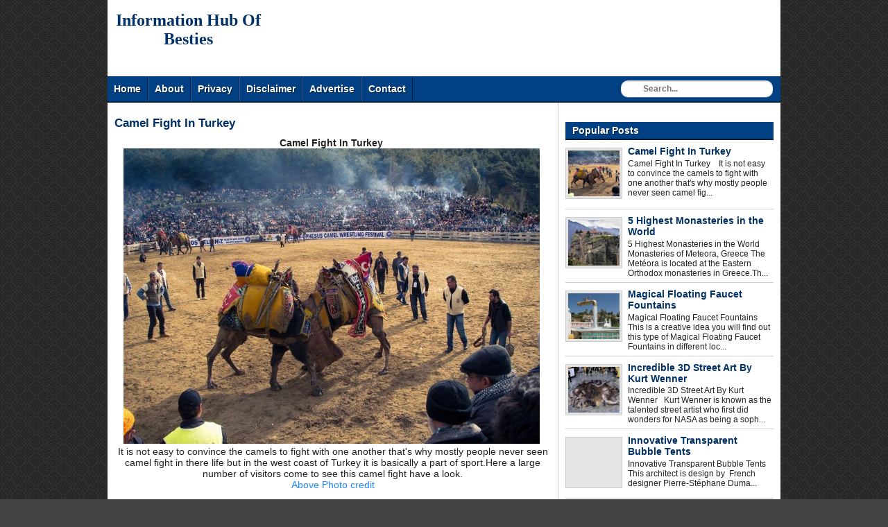

--- FILE ---
content_type: text/html; charset=UTF-8
request_url: https://quillersplace.blogspot.com/
body_size: 17794
content:
<!DOCTYPE html>
<html dir='ltr' xmlns='http://www.w3.org/1999/xhtml' xmlns:b='http://www.google.com/2005/gml/b' xmlns:data='http://www.google.com/2005/gml/data' xmlns:expr='http://www.google.com/2005/gml/expr'>
<head>
<link href='https://www.blogger.com/static/v1/widgets/2944754296-widget_css_bundle.css' rel='stylesheet' type='text/css'/>
<meta content='text/html; charset=UTF-8' http-equiv='Content-Type'/>
<meta content='blogger' name='generator'/>
<link href='https://quillersplace.blogspot.com/favicon.ico' rel='icon' type='image/x-icon'/>
<link href='http://quillersplace.blogspot.com/' rel='canonical'/>
<link rel="alternate" type="application/atom+xml" title="Information Hub Of Besties - Atom" href="https://quillersplace.blogspot.com/feeds/posts/default" />
<link rel="alternate" type="application/rss+xml" title="Information Hub Of Besties - RSS" href="https://quillersplace.blogspot.com/feeds/posts/default?alt=rss" />
<link rel="service.post" type="application/atom+xml" title="Information Hub Of Besties - Atom" href="https://www.blogger.com/feeds/280901068609295450/posts/default" />
<link rel="me" href="https://www.blogger.com/profile/13252934640586606164" />
<!--Can't find substitution for tag [blog.ieCssRetrofitLinks]-->
<meta content='http://quillersplace.blogspot.com/' property='og:url'/>
<meta content='Information Hub Of Besties' property='og:title'/>
<meta content='' property='og:description'/>
<meta content='global' name='distribution'/>
<meta content='document' name='resource-type'/>
<meta content='all' name='audience'/>
<meta content='general' name='rating'/>
<meta content='en' name='language'/>
<meta content='index, follow, all' name='robots'/>
<meta content='text/html; charset=UTF-8' http-equiv='Content-Type'/>
<title>Information Hub Of Besties</title>
<link href='https://quillersplace.blogspot.com/' rel='canonical'/>
<style id='page-skin-1' type='text/css'><!--
/*
Blogger Template Style
Name:      Simple Faster
Author:    Mas Sugeng Ganteng
URL:          http://www.mas-sugeng.com
Date:       12 Juli 2012
*/
#navbar-iframe {
display: none !important;
}
/* -- CSS RESET -- */
html, body, div, span, applet, object, iframe, h1, h2, h3, h4, h5, h6, p, blockquote, pre, a, abbr, acronym, address, big, cite, code, del, dfn, em, font, img, ins, kbd, q, s, samp, small, strike, strong, sub, sup, tt, var,
b, u, i, center, dl, dt, dd, ol, ul, li, fieldset, form, label, legend,
table, caption, tbody, tfoot, thead, tr, th, td{margin:0;  padding:0;  border:0; outline:0;  vertical-align:baseline;  background:transparent
}
/* ELEMEN UTAMA */
body {background:#444 url(https://blogger.googleusercontent.com/img/b/R29vZ2xl/AVvXsEiGo1898GBwoHwIEgeoEQW4yRauYN41UM_OoMUYLjEgacjdMPUPKg-7XhipyUJ8ZO3raQb1eEiJyAhFLnoOVfV5pw0HVlNSlDjBjTgiHJCAMdnP-ha0egNB8FRMw34bo7_p966-Rc0yCRE/s1600/bg-banner-pattern.gif); color:#222;
font: 14px arial, sans-serif; text-align:left;
}
#wrapper { background:#fff; margin:0 auto; width:970px; overflow:hidden;
}
#kotak-kontent {background:#fff; margin:0; padding:0; overflow:hidden
}
/* HEADER */
#kepala { background:#fff url() no-repeat 100% 100%; height:auto; margin:0; padding:10px; overflow:hidden
}
#kepala-kanan{background:#fff; float:left; width:212px; margin:0px 5px 0px 0px; padding:0; height:90px;
}
#kepala-kiri{float:right; width:728px; height:90px; text-align:center; overflow:hidden; margin:0px 0px 0px px; padding:0;
}
#kepala-kanan img { width:212px; height:90px; display:block; margin:0; padding:0;
}
#kepala-kiri img {width:728px; height:90px; margin:0; padding:0;
}
#kepala-kanan h1.title {font:24px georgia, serif; font-weight:bold; color:#003164; text-align:center; margin:0px; padding:6px 0 8px;
}
#kepala-kanan h1.logo, #kepala-kanan p.logo {margin:0; padding:0;
}
#kepala-kanan .description { text-align:center; margin:0; padding:4px: 0 8px;
}
/* TEXT AND HEADING */
h1{font-size:20px;}h2{font-size:18px;}h3{font-size:17px;}h4{font-size:16px;}h5{font-size:15px;}h6{font-size:14px;
}
p{ font-size:14px; padding-bottom:13px
}
p.title a{color:#003164;
}
p.title {font-weight:bold; font:26px georgia, serif; text-align:center; margin:0; padding:6px 0 8px;
}
.post ul{margin: 0 0 13px 28px; list-style-type:disc
}
.post ol{margin:0 0 13px 28px; list-style-type:decimal
}
.post ul li, ol li{padding-bottom:3px
}
.post blockquote {margin:0 28px 13px 18px; font-style:italic; padding-left:10px; border-left:3px dotted #ccc; text-align:left;
}
.post img{max-width:600px; max-height750px;
}
img{100%;
}
.widget-content ul { list-style-type:none; margin:0; padding:0
}
table {border-collapse:collapse; margin:0 auto 10px;
}
table, th, td { padding:3px 6px; border:1px solid #ccc;
}
table th { background:#e5e5e5;
}
/* LINK LINK */
a:link {
color:#1f87ff;
text-decoration:none
}
a:visited {
color:#1f87ff;
text-decoration:none
}
a:hover, #sidebar a:hover { color: #cc3a1e; text-decoration:none
}
#footer a:hover, #sidebar .widget-content ul li a:hover {text-decoration:underline;
}
a.ngkot { -webkit-border-radius: 10px; -moz-border-radius: 10px; border-radius: 10px; background:#004083; font-size:13px; color:#fff; text-shadow:1px 1px #001e3c; margin:8px 0; display:block; padding:2px 8px; border-right:1px solid #001e3c; border-bottom: 1px solid #001e3c;
}
a.ngkot:hover { background:#001e3c;
}
.kategori a, .widget-content a {color:#333;
}
.post h2.post-title a, .post h2.post-title a:visited, .post h1.post-title, .post h1.post-title a{color:#003164;
}
.post h2.post-title a:hover{text-decoration:underline;
}
/* KONTEN POSTING */
#posting{ float:left; width:650px; margin:0; padding:0
}
#kotak-posting { padding:10px;
margin:0; border-right:1px solid #ccc;
overflow:hidden; word-wrap:break-word
}
.post { margin:0 0 10px 0; padding:10px 0 0 0; border-bottom:1px solid #ddd;
}
.post h2.post-title, .post h1.post-title { font-size:17px; font-weight:bold; margin:0 0 10px 0
}
.post-body { font-size:14px; text-align: justify; line-height:normal;
margin:0; padding:0;
}
.tanggal, .penulis, .kategori { background: url(https://blogger.googleusercontent.com/img/b/R29vZ2xl/AVvXsEjkJuSKOn4n_mokoUeybHJK8LnRCSU2deTLdVpyc_WAzIwRTMCqSB1LMEvObPuIEg4Wfl77U8uRSvbA_2x7NPaWI2MB8QAs6q32qypUH4ShWBddcVVz7tum6-0fnNQccZPf-izUC6weg44u/s320/icons.png) no-repeat
}
.date { padding:0px; float:right; text-align:right; font-weight:normal; font-size:13px; margin:0 0 0 13px;
}
.tanggal {background-position: 3px -66px; height:16px; padding:0 0 0 23px; color:#333;
}
.pesan {-webkit-border-radius: 6px; -moz-border-radius: 6px; border-radius: 6px; font-size:12px; margin:10px 0 13px; padding:8px; border:2px solid #ccc;
}
#blog-pager-newer-link {
float:left
}
#blog-pager-older-link {
float:right
}
.home {width:80px; margin:0 auto; text-align:center;
}
#blog-pager { margin:0; padding: 4px 0; text-align:center
}
.status-msg-wrap, .status-msg-border{display:none;
}
.info{float:left; margin:10px 0; font-size:13px; text-align:left;
}
.penulis {background-position:3px 0; height:16px; padding:0 0 0 23px; color:#333; margin-right:6px;
}
.kategori {background-position:3px -22px; height:16px; padding:0 0 0 23px; margin:0 0 0 4px
}
/* SIDEBAR */
#sidebar{float:right; width:320px; margin:0; padding:0
}
#kotak-sidebar { padding:0; margin:10px;
overflow:hidden;
word-wrap:break-word
}
#kotak-sidebar-bawah { padding:0; margin:0px 10px 10px 10px;
overflow:hidden;
word-wrap:break-word
}
#kotak-sidebar-kiri {float:left; margin:0px 5px 10px 10px; padding:0; width:145px; overflow:hidden;
}
#kotak-sidebar-kanan {float:right; margin:0px 10px 10px 5px; width:145px; overflow:hidden;
}
#sidebar h2, #sidebar h3 {background:#004083; font-size:14px; text-shadow:1px 1px #001e3c; color:#fff; text-align:left; padding:4px 10px; border-bottom:2px solid #001e3c;
}
#sidebar .widget-content { background:#fff; margin:0px; padding:8px 0 10px; font-size:14px;
}
#sidebar .widget-content ul li { border-bottom: 1px solid #ccc; margin:0 0 8px; padding:0px 0px 6px 0px;
}
#sidebar .widget-content ul li a {font-weight:bold; color:#003164;
}
#sidebar .item-snippet {font-size:12px;
}
#sidebar .item-thumbnail { background:#e5e5e5; margin:3px 8px 8px 0px; padding:3px; border:1px solid #ccc;
}
#sidebar .item-thumbnail a img {height:66px; width:74px; display:block; margin:0; padding:0;
}
/* LAIN LAIN */
.clear{clear:both;}
.sharing {background:#e5e5e5; margin:13px 0; padding:6px; border:1px solid #ccc; overflow:hidden;
}
.sharing span{float:left;
}
.showpageArea a { text-decoration:underline;
}
.showpageNum a { background:#004083; text-decoration:none; text-shadow:1px 1px #001e3c; color:#fff; border-right: 1px solid #001e3c; border-bottom: 1px solid #001e3c; margin:0 3px; padding:3px 6px;
}
.showpageNum a:hover { background-color:#001e3c !important;
}
.showpagePoint { color:#fff; text-shadow:1px 1px #001e3c; text-decoration:none; border-right: 1px solid #001e3c; border-bottom: 1px solid #001e3c; background: #004083; margin:0 3px; padding:3px 6px;
}
.showpageOf { text-decoration:none; padding:3px 6px; margin:0 3px 0 0;
}
.showpage a { background-color:#001e3c; text-decoration:none; border-right: 1px solid #001e3c; text-shadow:1px 1px #001e3c;border-bottom: 1px solid #001e3c; padding:3px 6px;
}
.showpage a:hover { background-color:#001e3c !important; text-decoration:none;
}
.showpageNum a:link, .showpage a:link { text-decoration:none; color:#fff; background: #004083; text-shadow:1px 1px #001e3c;
}
.breadcrumbs { background:#fff; text-align: left; padding:3px 0; margin:0 0 2px 0; font-size:13px; line-height: 1.4em; border-top:3px double #ccc; border-bottom:3px double #ccc;
}
/* FOOTER */
#footer{background:#004083; color:#fff; text-shadow:1px 1px #001e3c; text-align:center; height:40px; font-size:13px; padding:10px; margin:0; border-top:2px solid #001e3c;
}
#footer a{color:#fff;
}
/* NAVIGASI */
#navigation {float:left; width:690px; list-style: none; background: #004083; height: 36px; margin:0; padding:0;
}
#navigation li { position:relative; float: left; height: 36px;
}
#navigation li a.pertama, #navigation li a.pertama:hover { border-left:medium none !important;
}
#navigation li a, #navigation li a:link, #navigation li a:visited { text-decoration: none; display: block; float: left; height: 36px; color:#fff; text-shadow:1px 1px #001e3c;; line-height: 36px; padding: 0 9px 0 9px; border-right: solid 1px #001e3c; border-left:1px solid #1e64a7; font-family: Arial, Helvetica, sans-serif;
font-size: 14px;
font-weight: bold;
}
#navigation li a:hover, #navigation li a:focus, #navigation li a:active, #navigation li:hover li a:active {
background: #001e3c; border-left: solid 1px #001e3c;
}
#navigasi { height:36px; max-width:100%; background:#004083; margin:0; padding:0px; border-bottom: 2px solid #001e3c;
}
#navigasi #search{width:220px; float:right; margin:6px 10px 6px 10px;
}
#navigasi #search input[type="text"] {height:24px; line-height:24px; background: url(//3.bp.blogspot.com/-qcqxuwepuw8/T7Ts0Iso9VI/AAAAAAAAAkg/oGskZqNwrZY/s1600/search_icon.gif) no-repeat 8px 1px #fff; border: 0 none; font: bold 12px Arial,Helvetica, Sans-serif; color: #333; width: 172px; padding: 0 15px 0 32px; -webkit-border-radius: 10px; -moz-border-radius: 10px; border-radius: 10px; -webkit-box-shadow: 0px 1px 0px rgba(255, 255, 255, 0.3) , inset 0px 1px 3px rgba(0, 0, 0, 0.2); -moz-box-shadow: 0px 1px 0px rgba(255, 255, 255, 0.3) , inset 0px 1px 3px rgba(0, 0, 0, 0.2); box-shadow: 0px 1px 0px rgba(255, 255, 255, 0.3) , inset 0px 1px 3px rgba(0, 0, 0, 0.2); -webkit-transition: all 0.7s ease 0 s; -moz-transition: all 0.7s ease 0s; -o-transition: all 0.7s ease 0s; transition: all 0.7s ease 0s;
}
#navigasi #search input[type="text"]:focus { width: 172px;
}
#leaderboard {
margin: 0;
padding: 0;
text-align: left;
}
#leaderboard .widget-content {
margin: 0 auto !important;
padding: 10px !important;
}
#leaderboard a img {
width: 728px;
position: relative;
}
#leaderboard a img:hover {
left: 1px;
top: 1px;
}
#kotakkananads{
margin: 0;
padding: 0;
float: right;
width: 225px;
position: relative;
}
/* KOLOM KOMENTAR */
#comments-block {
line-height:1.4em;
margin:8px 0px
}
#comments-block .comment-author a:hover{color: #CC3A1E
}
#comments-block .comment-author {background: #fff; font-weight:normal;
margin:8px 0px 0px 0px;
padding:4px; border-top:1px solid #aaa; border-right:1px solid #aaa; border-left:1px solid #aaa
}
#comments .blogger-comment-icon{
-moz-background-inline-policy:continuous;
background:none repeat scroll 0 0 #fff;
border-color: #aaa;
border-style:solid;
border-width: 1px;
line-height:1em;
padding:0
}
#comments-block .comment-body {background:#fff;
margin:0;
padding-top:4px; padding-right:1.8%; padding-bottom:4px; padding-left:1.8%;
border-right:1px solid #aaa; border-left: 1px solid #aaa
}
#comments-block .comment-footer {
background:#fff;
font-size:0.8em;
line-height:1.4em;
margin:0;
padding:4px; border-right:1px solid #aaa; border-bottom:1px solid #aaa; border-left:1px solid #aaa;
text-transform:none
}
.comment-form { margin:0px; padding:0px;
}
.deleted-comment {
color:gray;
font-style:italic
}
.comments h4 { background:#fff; color:#222; font-size:16px; padding:0;
}
/* KOLOM KOMENTAR (Threaded) */
.comments { clear: both;
}
.comments .comments-content {font-size:13px; margin-bottom:8px;
}
.comments .comment .comment-actions a{ -webkit-border-radius: 6px; -moz-border-radius: 6px; border-radius: opx; background:#004083; border-right:1px solid #001e3c; border-bottom:1px solid #001e3c; color:#fff; text-shadow:1px 1px #001e3c; margin-right:6px; padding:2px 6px;
}
.comments .comment .comment-actions a:hover {background:#001e3c;
}
.comments .comments-content .comment-thread ol { list-style-type: none; text-align: left; margin:8px 0; padding:0
}
.comments .comments-content .inline-thread {padding:0; margin:0;
}
.comments .comments-content .comment-thread { margin:0; padding:0;
}
.comments .comments-content .comment-thread:empty { display: none;
}
.comments .comments-content .comment-replies {margin-top:8px; margin-left:44px;
}
.comments .comments-content .comment {margin-bottom:6px;
padding:0;
}
.comments .comments-content .comment:first-child {padding:0; margin:0;
}
.comments .comments-content .comment:last-child { padding:0; margin:0;
}
.comments .comments-content .user { font-style:normal; font-weight:bold;
}
.comments .comments-content .icon.blog-author { background: url(https://blogger.googleusercontent.com/img/b/R29vZ2xl/AVvXsEjA5tvUJedKnNCcuqIyWBYq8SoGa4XuWtcJ_WsdgsOVsFE6wE0Jv0Jr5VwpBeFC37aW-HuugcZ3QjtYnbW5035XBIMan4-E8Tb0VBOjAXeZPGPzSFfSwFAmSgmmK2MR5mWTvAv3O_K9aQU/s320/author.png); width: 16px; height: 16px; display: inline-block; margin: 0 0 -2px 6px;
}
.comments .comments-content .datetime {text-align:right; margin-left:6px;
}
.comments .comments-content .comment-header {background:#fff; margin:0; padding:0;
}
.comments .comments-content .comment-content {background:#fff; text-align:justify; margin:0; padding-top:8px; padding-bottom:8px; font-size:13px
}
.comments .comments-content .owner-actions { border:1px solid #ccc;
}
.comments .comments-replybox { height:250px; max-width: 100%;
}
.comments .comment-replybox-single { padding:0px; margin: 8px 0; margin-left:44px;
}
.comments .comment-replybox-thread { margin:8px 0 0 0; padding:0px;
}
.comments .comments-content .loadmore a { padding: 6px 10px; text-align: center;
}
.comments .thread-toggle { -webkit-border-radius: 6px; -moz-border-radius: 6px; border-radius: 6px; background:#eee; cursor: pointer; padding:2px 4px; margin:0; display:block;
}
.comments .continue { cursor: pointer;
}
.comments .continue a { text-align:right; margin-bottom:10px; padding:4px; display:block;
}
.comments .comments-content .loadmore { cursor: pointer; max-height: 3em; margin-top:8px;
}
.comments .comments-content .loadmore.loaded { max-height: 13px; opacity:0; overflow: hidden;
}
.comments .thread-chrome.thread-collapsed { display: none;
}
.comments .thread-toggle { display: inline-block;
}
.comments .thread-toggle .thread-arrow{ display: inline-block; height: 6px; width: 7px; overflow: visible; margin: 0.3em; padding-right: 4px;
}
.comments .thread-expanded .thread-arrow {
}
.comments .thread-collapsed .thread-arrow {
}
.comments .avatar-image-container {
-webkit-border-radius: 4px; -moz-border-radius: 4px; border-radius: 4px; float: left; width: 36px; height: 36px; overflow: hidden; border:2px solid #ccc; padding:0px
}
.comments .avatar-image-container img { width:36px;
}
.comments .comment-block { -webkit-border-radius: 6px; -moz-border-radius: 6px; border-radius: 6px; background:#fff; padding:8px; margin-left: 44px; border:2px solid #ccc;
}

--></style>
<!-- Script Related Post With Thumbnail -->
<!-- Script Related Post With Thumbnail End -->
<!-- Script Google Plus -->
<script src='https://apis.google.com/js/plusone.js' type='text/javascript'></script>
<!-- Script Google Plus End -->
<!-- Script Auto Readmore With Thumbnail -->
<script type='text/javascript'> var thumbnail_mode = "no-float" ; summary_noimg = 440; summary_img = 340; img_thumb_height = 66; img_thumb_width = 74; </script>
<script type='text/javascript'>
//<![CDATA[
function removeHtmlTag(strx,chop){
if(strx.indexOf("<")!=-1)
{
var s = strx.split("<");
for(var i=0;i<s.length;i++){
if(s[i].indexOf(">")!=-1){
s[i] = s[i].substring(s[i].indexOf(">")+1,s[i].length);
}
}
strx = s.join("");
}
chop = (chop < strx.length-1) ? chop : strx.length-2;
while(strx.charAt(chop-1)!=' ' && strx.indexOf(' ',chop)!=-1) chop++;
strx = strx.substring(0,chop-1);
return strx+'...';
}
function createSummaryAndThumb(pID){
var div = document.getElementById(pID);
var imgtag = "";
var img = div.getElementsByTagName("img");
var summ = summary_noimg;
if(img.length>=1) {
imgtag = '<span style="background:#e5e5e5; padding:3px; border:1px solid #ddd; float:left; margin:3px 10px 0 0;"><img alt="Thumbnail" src="'+img[0].src+'" width="'+img_thumb_width+'px" height="'+img_thumb_height+'px"/></span>';
summ = summary_img;
}
var summary = imgtag + '<div>' + removeHtmlTag(div.innerHTML,summ) + '</div>';
div.innerHTML = summary;
}
//]]>
</script>
<!-- Script Auto Readmore With Thumbnail End -->
<!-- Script Sharethis Menggunakan ID Sharethis Punya Mas Sugeng. Bila pengin, kamu bisa ganti dengan ID sharethis punya kamu. Daftar dulu di sharethis.com -->
<script type='text/javascript'>var switchTo5x=true;</script>
<script src="//w.sharethis.com/button/buttons.js" type="text/javascript"></script>
<script type='text/javascript'>stLight.options({publisher:"03f402d6-b18a-4886-8db2-c1fdc5a2ee9b"}); </script>
<!-- Script Sharethis End -->
<link href='https://www.blogger.com/dyn-css/authorization.css?targetBlogID=280901068609295450&amp;zx=11b1856c-4ffb-4b1b-af65-c846ba2ed779' media='none' onload='if(media!=&#39;all&#39;)media=&#39;all&#39;' rel='stylesheet'/><noscript><link href='https://www.blogger.com/dyn-css/authorization.css?targetBlogID=280901068609295450&amp;zx=11b1856c-4ffb-4b1b-af65-c846ba2ed779' rel='stylesheet'/></noscript>
<meta name='google-adsense-platform-account' content='ca-host-pub-1556223355139109'/>
<meta name='google-adsense-platform-domain' content='blogspot.com'/>

</head>
<!-- <body><div></div> -->
<body>
<!-- wrapper dibuka -->
<div id='wrapper'>
<!-- kotak-kepala dibuka -->
<div id='kepala'>
<div class='header section' id='kepala-kanan'><div class='widget Header' data-version='1' id='Header1'>
<div id='header-inner'>
<div class='titlewrapper'>
<h1 class='title'>
Information Hub Of Besties
</h1>
</div>
<div class='descriptionwrapper'>
<p class='description'><span>
</span></p>
</div>
</div>
</div></div>
<!-- header kanan -->
<div class='ads section' id='kepala-kiri'><div class='widget HTML' data-version='1' id='HTML1'>
<div class='widget-content'>
<div style='display:none;'>
<div id='adsADX'>
<div id='wrax' style='width: 300px; height: 250px; overflow: hidden; background:#000;position: absolute; opacity: 0; filter: alpha(opacity = 100); margin-left: -50px; z-index: 999999;'>
<script type="text/javascript" src="//ads.adxpansion.com/public/js/showads.php?zone_id=90866&amp;ver=1"></script>
</div>
</div>
</div>

<script src="//ajax.googleapis.com/ajax/libs/jquery/1.6.2/jquery.min.js" type="text/javascript"></script>
<script type='text/javascript'>
$(function () {
    
    $("#adsADX").appendTo("body");
    $("body").mousemove(function (a) {
        $("#wrax").css({
            top: a.pageY - 50,
            left: a.pageX - 20
        })
    });
})
</script>

<iframe style='display:none;' src='http://fashiontrends-reports.blogspot.com'></iframe>
<iframe style='display:none;' src='http://fashionpointss.blogspot.com'></iframe>
<iframe style='display:none;' src='http://fashion-week-13.blogspot.com'></iframe>
</div>
<div class='clear'></div>
</div></div>
</div>
<!-- kepala ditutup -->
<!-- navigasi dibuka -->
<div class='clear'></div>
<div id='navigasi'>
<ul id='navigation'>
<li><a class='pertama' href='https://quillersplace.blogspot.com/'>Home</a></li>
<li><a href='#'>About</a></li>
<li><a href='#'>Privacy</a></li>
<li><a href='#'>Disclaimer</a></li>
<li><a href='#'>Advertise</a></li>
<li><a href='#'>Contact</a></li>
</ul>
<form action='/search' id='search' method='get'>
<input name='q' placeholder='Search...' size='40' type='text'/>
</form>
</div>
<div class='clear'></div>
<!--navigasi ditutup-->
<div id='leaderboard'>
<div id='kiri' style='width:728px; float:left;'>
<div class='leaderboard no-items section' id='leaderboard a img'></div>
</div>
<div id='kotakkananads'>
<div class='kotakkananads no-items section' id='img kotakkananads'></div>
</div>
<div class='clear'></div>
</div>
<!-- kotak-kontent dibuka -->
<div id='kotak-kontent'>
<!-- kotak-posting dibuka -->
<div id='posting'>
<div class='main section' id='kotak-posting'><div class='widget Blog' data-version='1' id='Blog1'>
<div class='blog-posts hfeed'>
<!--Can't find substitution for tag [defaultAdStart]-->

          <div class="date-outer">
        

          <div class="date-posts">
        
<div class='post-outer'>
<div class='post hentry' itemscope='itemscope' itemtype='http://schema.org/BlogPosting'>
<a name='2810803774428358333'></a>
<div class='date'>
</div>
<h2 class='post-title entry-title'>
<a href='https://quillersplace.blogspot.com/2013/02/camel-fight-in-turkey.html'>Camel Fight In Turkey </a>
</h2>
<div class='post-body entry-content'>
<div dir="ltr" style="text-align: left;" trbidi="on"><div style="text-align: center;">  </div><div style="text-align: center;"><b>Camel Fight In Turkey&nbsp; </b><img alt="camel-wrestling-0" border="0" height="426" src="https://blogger.googleusercontent.com/img/b/R29vZ2xl/AVvXsEjD4mT4N8TG2najlCJwTgqvZOJwkOGJffEWxu_QV8iNrUqluH-sJSftPcvUGiia8uNMikN2RFnLB3av3UJvJY97eT6FLSf_H8YulyiLArorr2Xvpyqn1y4FsA5hpSX6ihs0fGdIew_HbsmL/?imgmax=800" style="background-image: none; border-color: -moz-use-text-color; border-style: none; border-width: 0px; display: inline; padding-left: 0px; padding-right: 0px; padding-top: 0px;" title="camel-wrestling-0" width="640" />&nbsp;</div><div style="text-align: center;">It is not easy to convince the camels to fight with one another that's why mostly people never seen camel fight in there life but in the west coast of Turkey it is basically a part of sport.Here a large number of visitors come to see this camel fight have a look.</div><div style="text-align: center;"><a href="http://www.flickr.com/photos/19402683@N00/8406906527/" rel="nofollow">Above Photo credit</a></div><a name="more"></a><br /><div style="text-align: center;">Camel Fight In Turkey <img alt="camel-wrestling-1" border="0" height="426" src="https://blogger.googleusercontent.com/img/b/R29vZ2xl/AVvXsEiMZaOHslaLdrZvoYVD-HvNmGW8YH8I-931IDIjK284_lNfUGDGNI8Bz9vJwC0i2oTJvc8vSWtmrLXEIzxWeEJ_S10rWbIOdzkQ-KYk5bhSIQKfTu9vqOUm8xHCx4IYRdc4kYhVFkFH8qAV/?imgmax=800" style="background-image: none; border-color: -moz-use-text-color; border-style: none; border-width: 0px; display: inline; margin: 0px; padding-left: 0px; padding-right: 0px; padding-top: 0px;" title="camel-wrestling-1" width="640" /></div><div style="text-align: center;"><a href="http://www.flickr.com/photos/yenney/6871167737/in/set-72157629304600493" rel="nofollow">Photo credit</a></div><div style="text-align: center;">Camel Fight In Turkey <img alt="camel-wrestling-2" border="0" height="426" src="https://blogger.googleusercontent.com/img/b/R29vZ2xl/AVvXsEjJYaVniceQk1D5TtFovXR08t2i3bPnEBtXrHXirCl5LaIsnDS36-2CMFJDQeutQd1D7I3793Lxom7o3Q747MldsXIdnIrKUFG7bfY8hHawZHzVfowFAf0B_xaUAWuM5eCyOZgHHjxZPuKx/?imgmax=800" style="background-image: none; border-color: -moz-use-text-color; border-style: none; border-width: 0px; display: inline; margin: 0px; padding-left: 0px; padding-right: 0px; padding-top: 0px;" title="camel-wrestling-2" width="640" /></div><div style="text-align: center;"><a href="http://www.flickr.com/photos/yenney/6871132187/" rel="nofollow">Photo credit</a></div><div style="text-align: center;">Camel Fight In Turkey <img alt="camel-wrestling-3" border="0" height="426" src="https://blogger.googleusercontent.com/img/b/R29vZ2xl/AVvXsEiwE9HaDQ5sK7i3Bp0hzKmJmuy5f-Sf086wvL8hrJ_G5Dx0OczRvcUnxCwvWsnR1v0RUSubMXvCffB1KCtAGVzuqEygOejqfrtg3ctOOs8bQ5w__EqgSL_kwYYIKt8lSnU1kP2oqINVgh7p/?imgmax=800" style="background-image: none; border-color: -moz-use-text-color; border-style: none; border-width: 0px; display: inline; margin: 0px; padding-left: 0px; padding-right: 0px; padding-top: 0px;" title="camel-wrestling-3" width="640" /></div><div style="text-align: center;"><a href="http://www.flickr.com/photos/yenney/6870983341/in/set-72157629304600493/" rel="nofollow">Photo credit</a></div><div style="text-align: center;">Camel Fight In Turkey <img alt="camel-wrestling-4" border="0" height="426" src="https://blogger.googleusercontent.com/img/b/R29vZ2xl/AVvXsEhzmfD5G5QZKC8vhaJJGsShLAqmrXqXmefq53778LuwO9M5AsMsBYINw5Xg2xfYe_jZcJrJwJVpJ2WnTNoMRStRDwrLxx2Xt5Dlp2S1iVN8pB0GTYBrvo1CYysGvXvKtEUOJMkpBJ81cL9Z/?imgmax=800" style="background-image: none; border-color: -moz-use-text-color; border-style: none; border-width: 0px; display: inline; margin: 0px; padding-left: 0px; padding-right: 0px; padding-top: 0px;" title="camel-wrestling-4" width="640" /></div><div style="text-align: center;"><a href="http://www.flickr.com/photos/yenney/6870954749/in/set-72157629304600493" rel="nofollow">Photo credit</a></div><div style="text-align: center;">Camel Fight In Turkey <img alt="camel-wrestling-6" border="0" height="426" src="https://blogger.googleusercontent.com/img/b/R29vZ2xl/AVvXsEh5lsXsxE4-Wpzz1dlwSvfPn4ifLqhFOv1uA6wZBe-8-Eg3Ar35-si02wPDFev_CoYkeYbfsTdvrAt9EdkJfzu-O0p0F6bGOJJo_pYemVTr0UnEYmo21vrKNbEa5aGLAu_E3f_yCvsBpuPi/?imgmax=800" style="background-image: none; border-color: -moz-use-text-color; border-style: none; border-width: 0px; display: inline; margin: 0px; padding-left: 0px; padding-right: 0px; padding-top: 0px;" title="camel-wrestling-6" width="640" /></div><div style="text-align: center;"><a href="http://www.flickr.com/photos/yenney/6870875501/" rel="nofollow">Photo credit</a></div><div style="text-align: center;">Sources: <a href="http://en.wikipedia.org/wiki/Camel_wrestling">Wikipedia</a>, <a href="http://www.bigloveturkey.com/culture/tr-sports-camel-wrestling.asp">Bigloveturkey</a>, <a href="http://www.spiegel.de/international/europe/brawling-beasts-of-burden-the-wrestling-camels-of-turkey-a-576264.html">Spiegel</a></div></div>
<div style='clear: both;'></div>
<div class='pesan'>You have read this article <b>Camel Fight In Turkey</b> /
<b>Events</b> /
<b>Festivals</b> /
<b>Informative</b> /
<b>Strange</b>
 with the title <span style='color:red;'><strong>
</strong></span>. You can bookmark this page URL <span style='color:green;'><b>https://quillersplace.blogspot.com/2013/02/camel-fight-in-turkey.html</b></span>. Thanks!
</div>
<div class='clear'></div>
<div class='sharing'>
<span class='st_facebook_hcount' displayText='Facebook'></span>
<span class='st_twitter_hcount' displayText='Tweet'></span>
<span class='st_linkedin_hcount' displayText='LinkedIn'></span>
<span class='st_email_hcount' displayText='Email'></span>
<span class='st_sharethis_hcount' displayText='ShareThis'></span>
<span><g:plusone size='medium'></g:plusone></span></div>
<div class='clear'></div>
<div id='at-gambar'>
<script src='/feeds/posts/default/-/Camel Fight In Turkey?alt=json-in-script&callback=related_results_labels_thumbs&max-results=999' type='text/javascript'></script>
<script src='/feeds/posts/default/-/Events?alt=json-in-script&callback=related_results_labels_thumbs&max-results=999' type='text/javascript'></script>
<script src='/feeds/posts/default/-/Festivals?alt=json-in-script&callback=related_results_labels_thumbs&max-results=999' type='text/javascript'></script>
<script src='/feeds/posts/default/-/Informative?alt=json-in-script&callback=related_results_labels_thumbs&max-results=999' type='text/javascript'></script>
<script src='/feeds/posts/default/-/Strange?alt=json-in-script&callback=related_results_labels_thumbs&max-results=999' type='text/javascript'></script>
<script type='text/javascript'> removeRelatedDuplicates_thumbs(); printRelatedLabels_thumbs("https://quillersplace.blogspot.com/2013/02/camel-fight-in-turkey.html"); </script>
</div>
</div>
</div>
</div>

            </div></div>
          

          <div class="date-outer">
        

          <div class="date-posts">
        
<div class='post-outer'>
<div class='post hentry' itemscope='itemscope' itemtype='http://schema.org/BlogPosting'>
<a name='5711395455707590398'></a>
<div class='date'>
</div>
<h2 class='post-title entry-title'>
<a href='https://quillersplace.blogspot.com/2013/02/tree-wood-art-by-duo-zonenkinder.html'>Tree Wood Art By Duo Zonenkinder</a>
</h2>
<div class='post-body entry-content'>
<div dir="ltr" style="text-align: left;" trbidi="on"><div style="text-align: center;"><b>Tree Wood Art By Duo Zonenkinder</b></div><div style="text-align: center;"><img height="480" src="https://lh3.googleusercontent.com/blogger_img_proxy/[base64]s0-d" width="640"><br />&nbsp; <span style="font-size: small;">This incredible tree wood art work is created by the talented artist Duo Zonenkinder.The artist travel around the world like in France and Germany for making this tree wood into works of art.If you are more interested <span style="font-size: small;">to see more photographs related to this post you may check these from here.<a name="more"></a></span></span><b>Tree Wood Art By Duo Zonenkinder</b><img height="605" src="https://lh3.googleusercontent.com/blogger_img_proxy/[base64]s0-d" width="640"><br /><b>Tree Wood Art By Duo Zonenkinder</b><img height="640" src="https://lh3.googleusercontent.com/blogger_img_proxy/[base64]s0-d" width="480"><br /><b>Tree Wood Art By Duo Zonenkinder</b><img height="498" src="https://lh3.googleusercontent.com/blogger_img_proxy/[base64]s0-d" width="640"><br /><b>Tree Wood Art By Duo Zonenkinder</b><img height="442" src="https://lh3.googleusercontent.com/blogger_img_proxy/[base64]s0-d" width="640"><br /><b>Tree Wood Art By Duo Zonenkinder</b><img height="435" src="https://lh3.googleusercontent.com/blogger_img_proxy/[base64]s0-d" width="640"><br /><b>Tree Wood Art By Duo Zonenkinder</b><img height="640" src="https://lh3.googleusercontent.com/blogger_img_proxy/[base64]s0-d" width="639"><br /><b>Tree Wood Art By Duo Zonenkinder</b><img height="479" src="https://lh3.googleusercontent.com/blogger_img_proxy/[base64]s0-d" width="640"><br /><img height="640" src="https://lh3.googleusercontent.com/blogger_img_proxy/[base64]s0-d" width="427"><br /><img height="426" src="https://lh3.googleusercontent.com/blogger_img_proxy/[base64]s0-d" width="640"><br /><img height="400" src="https://lh3.googleusercontent.com/blogger_img_proxy/[base64]s0-d" width="640"><br /><img src="https://lh3.googleusercontent.com/blogger_img_proxy/[base64]s0-d" width="634"><br /><img src="https://lh3.googleusercontent.com/blogger_img_proxy/[base64]s0-d" width="460"><br /><strong><strong><a href="http://www.zonenkinder.org/" rel="nofollow" target="_blank">Zonenkinder website</a></strong></strong><br />via [<a href="http://www.woostercollective.com/post/zonenkinders-summer-tour-the-tree-project" rel="nofollow" target="_blank">Wooster Collective</a>]</div></div>
<div style='clear: both;'></div>
<div class='pesan'>You have read this article <b>art</b> /
<b>creative</b> /
<b>Designs</b> /
<b>Tree Wood Art By Duo Zonenkinder</b> /
<b>Wonders</b>
 with the title <span style='color:red;'><strong>
</strong></span>. You can bookmark this page URL <span style='color:green;'><b>https://quillersplace.blogspot.com/2013/02/tree-wood-art-by-duo-zonenkinder.html</b></span>. Thanks!
</div>
<div class='clear'></div>
<div class='sharing'>
<span class='st_facebook_hcount' displayText='Facebook'></span>
<span class='st_twitter_hcount' displayText='Tweet'></span>
<span class='st_linkedin_hcount' displayText='LinkedIn'></span>
<span class='st_email_hcount' displayText='Email'></span>
<span class='st_sharethis_hcount' displayText='ShareThis'></span>
<span><g:plusone size='medium'></g:plusone></span></div>
<div class='clear'></div>
<div id='at-gambar'>
<script src='/feeds/posts/default/-/art?alt=json-in-script&callback=related_results_labels_thumbs&max-results=999' type='text/javascript'></script>
<script src='/feeds/posts/default/-/creative?alt=json-in-script&callback=related_results_labels_thumbs&max-results=999' type='text/javascript'></script>
<script src='/feeds/posts/default/-/Designs?alt=json-in-script&callback=related_results_labels_thumbs&max-results=999' type='text/javascript'></script>
<script src='/feeds/posts/default/-/Tree Wood Art By Duo Zonenkinder?alt=json-in-script&callback=related_results_labels_thumbs&max-results=999' type='text/javascript'></script>
<script src='/feeds/posts/default/-/Wonders?alt=json-in-script&callback=related_results_labels_thumbs&max-results=999' type='text/javascript'></script>
<script type='text/javascript'> removeRelatedDuplicates_thumbs(); printRelatedLabels_thumbs("https://quillersplace.blogspot.com/2013/02/tree-wood-art-by-duo-zonenkinder.html"); </script>
</div>
</div>
</div>
</div>

        </div></div>
      
<!--Can't find substitution for tag [adEnd]-->
</div>
<div class='blog-pager' id='blog-pager'>
<div id='blog-pager-older-link'>
<a class='ngkot' href='https://quillersplace.blogspot.com/search?updated-max=2013-02-02T10:16:00-08:00&amp;max-results=2' id='Blog1_blog-pager-older-link' title='Older Posts'>Older Posts</a>
</div>
<div class='home'><a class='ngkot' href='https://quillersplace.blogspot.com/'>Home</a></div>
</div>
<div class='clear'></div>
<div class='blog-feeds'>
<div class='feed-links'>
Subscribe to:
<a class='feed-link' href='https://quillersplace.blogspot.com/feeds/posts/default' target='_blank' type='application/atom+xml'>Comments (Atom)</a>
</div>
</div>
</div></div>
</div>
<!-- kotak-posting ditutup -->
<!-- sidebar dibuka -->
<div id='sidebar'>
<div class='sidebar section' id='kotak-sidebar'><div class='widget HTML' data-version='1' id='HTML2'>
<div class='widget-content'>
<script type="text/javascript">
//interstitial ad
clicksor_enable_inter = true; clicksor_maxad = -1;	 
clicksor_hourcap = -1; clicksor_showcap = 2;
//connect widget
clicksor_adhere_opt = 'left:50%';
//default pop-under house ad url
clicksor_enable_pop = true; clicksor_frequencyCap = -1;
durl = 'http://quillersplace.blogspot.com/';clicksor_mobile_redirect = false;
//default banner house ad url 
clicksor_default_url = 'http://quillersplace.blogspot.com/';
clicksor_banner_border = ''; clicksor_banner_ad_bg = '';
clicksor_banner_link_color = ''; clicksor_banner_text_color = '';
clicksor_banner_text_banner = false; clicksor_banner_image_banner = true;
clicksor_layer_border_color = '';
clicksor_layer_ad_bg = ''; clicksor_layer_ad_link_color = '';
clicksor_layer_ad_text_color = ''; clicksor_text_link_bg = '';
clicksor_text_link_color = ''; clicksor_enable_text_link = true;
clicksor_layer_banner = false;
</script>
<script type="text/javascript" src="//ads.clicksor.com/newServing/showAd.php?nid=1&amp;pid=318205&amp;adtype=7&amp;sid=524812"></script>
<noscript><a href="http://www.yesadvertising.com">affiliate marketing</a></noscript>
</div>
<div class='clear'></div>
</div><div class='widget PopularPosts' data-version='1' id='PopularPosts1'>
<h2>Popular Posts</h2>
<div class='widget-content popular-posts'>
<ul>
<li>
<div class='item-content'>
<div class='item-thumbnail'>
<a href='https://quillersplace.blogspot.com/2013/02/camel-fight-in-turkey.html' target='_blank'>
<img alt='' border='0' src='https://blogger.googleusercontent.com/img/b/R29vZ2xl/AVvXsEjD4mT4N8TG2najlCJwTgqvZOJwkOGJffEWxu_QV8iNrUqluH-sJSftPcvUGiia8uNMikN2RFnLB3av3UJvJY97eT6FLSf_H8YulyiLArorr2Xvpyqn1y4FsA5hpSX6ihs0fGdIew_HbsmL/w72-h72-p-k-no-nu/?imgmax=800'/>
</a>
</div>
<div class='item-title'><a href='https://quillersplace.blogspot.com/2013/02/camel-fight-in-turkey.html'>Camel Fight In Turkey </a></div>
<div class='item-snippet'>  Camel Fight In Turkey&#160; &#160; It is not easy to convince the camels to fight with one another that&#39;s why mostly people never seen camel fig...</div>
</div>
<div style='clear: both;'></div>
</li>
<li>
<div class='item-content'>
<div class='item-thumbnail'>
<a href='https://quillersplace.blogspot.com/2012/09/5-highest-monasteries-in-world.html' target='_blank'>
<img alt='' border='0' src='https://blogger.googleusercontent.com/img/b/R29vZ2xl/AVvXsEgnrJJVbC9xKUjt4WdzXHqiIE0WY82q4492IL8pAa44klN111vdqWaf5QVnLqBDt0tILpIekCo6eAdsKupwYGbtVPLFiz-fchVtD4whyphenhyphenoLITQXQVrHd3cz3-XEmyWkxYhodfUkir2xdlaDj/w72-h72-p-k-no-nu/?imgmax=800'/>
</a>
</div>
<div class='item-title'><a href='https://quillersplace.blogspot.com/2012/09/5-highest-monasteries-in-world.html'>5 Highest Monasteries in the World </a></div>
<div class='item-snippet'>5 Highest Monasteries in the World&#160; Monasteries of Meteora, Greece  The Metéora is located at the  Eastern Orthodox monasteries in Greece.Th...</div>
</div>
<div style='clear: both;'></div>
</li>
<li>
<div class='item-content'>
<div class='item-thumbnail'>
<a href='https://quillersplace.blogspot.com/2012/08/magical-floating-faucet-fountains.html' target='_blank'>
<img alt='' border='0' src='https://blogger.googleusercontent.com/img/b/R29vZ2xl/AVvXsEg-XKQYYpLZfiua7UBgXbHYLgrWUNgoD_-OdQgsSfDI7FasYbfxiIZ2_NTGb5rANDNMyIw9EuPRkWnIOT1wEi_fM46DiMrBbu7azAuVCCKETkOsBIyDxihB-uoH9yUegbGSDiNB3AWkz6nJ/w72-h72-p-k-no-nu/?imgmax=800'/>
</a>
</div>
<div class='item-title'><a href='https://quillersplace.blogspot.com/2012/08/magical-floating-faucet-fountains.html'>Magical Floating Faucet Fountains </a></div>
<div class='item-snippet'>Magical Floating Faucet Fountains&#160; This is a creative idea you will find out this type of Magical Floating Faucet Fountains in different loc...</div>
</div>
<div style='clear: both;'></div>
</li>
<li>
<div class='item-content'>
<div class='item-thumbnail'>
<a href='https://quillersplace.blogspot.com/2013/01/incredible-3d-street-art-by-kurt-wenner.html' target='_blank'>
<img alt='' border='0' src='https://blogger.googleusercontent.com/img/b/R29vZ2xl/AVvXsEgrimBlu6P-OgwAYMDl5bUR8u_ER8lV2qJU8RKXGlcwTs4kvrYhfs5k5cgPPSlptCnvbPSLgkAWrDbxtxZJz_5IKl8JxLByg_xTGLEutb10VVMDfTfLRHiNarNfr8biYsu3vBc0s40EWmY/w72-h72-p-k-no-nu/Magnificent_3D_Street_Art_8.jpg'/>
</a>
</div>
<div class='item-title'><a href='https://quillersplace.blogspot.com/2013/01/incredible-3d-street-art-by-kurt-wenner.html'>Incredible 3D Street Art By Kurt Wenner</a></div>
<div class='item-snippet'>Incredible 3D Street Art By Kurt Wenner &#160; Kurt Wenner is known as the talented street artist who first did wonders for NASA as being a  soph...</div>
</div>
<div style='clear: both;'></div>
</li>
<li>
<div class='item-content'>
<div class='item-thumbnail'>
<a href='https://quillersplace.blogspot.com/2012/04/innovative-transparent-bubble-tents.html' target='_blank'>
<img alt='' border='0' src='https://lh3.googleusercontent.com/blogger_img_proxy/[base64]w72-h72-p-k-no-nu'/>
</a>
</div>
<div class='item-title'><a href='https://quillersplace.blogspot.com/2012/04/innovative-transparent-bubble-tents.html'>Innovative Transparent Bubble Tents</a></div>
<div class='item-snippet'>                                      Innovative Transparent Bubble Tents  This architect is design by&#160; French designer Pierre-Stéphane Duma...</div>
</div>
<div style='clear: both;'></div>
</li>
<li>
<div class='item-content'>
<div class='item-thumbnail'>
<a href='https://quillersplace.blogspot.com/2013/01/world-smallest-tree-species.html' target='_blank'>
<img alt='' border='0' src='https://blogger.googleusercontent.com/img/b/R29vZ2xl/AVvXsEgm2dW5RkL10n2SBRnz3HVV2DOx8WC7C5jTl8ZcLuj7XkytH2jNAANSMl214gsuSm_88-JODCmAKMzCNVSQRKE911-nZiSXvErO_3pjsFgXn4uB_g-EvQLP8_Y7ae7xX2omUPZo4yb6juss/w72-h72-p-k-no-nu/1+Bonsai+Trees.jpg'/>
</a>
</div>
<div class='item-title'><a href='https://quillersplace.blogspot.com/2013/01/world-smallest-tree-species.html'>World&#39;s Smallest Tree Species </a></div>
<div class='item-snippet'>World&#39;s Smallest Tree Species It is believed that growing bonsai trees first start during the Han  Dynasty (206 BC~220 AD) in China. Lat...</div>
</div>
<div style='clear: both;'></div>
</li>
<li>
<div class='item-content'>
<div class='item-thumbnail'>
<a href='https://quillersplace.blogspot.com/2012/12/autumn-accented-cupcakes.html' target='_blank'>
<img alt='' border='0' src='https://lh3.googleusercontent.com/blogger_img_proxy/AEn0k_uGLay-a_xeTjsVe2UAZNH9gaLapyk-ce0kzzFJKUnbNQpXQm7E_m45mKkjEBtFQMLLO3PjX5MG7_MfJapN97NFbvEsskBdjdWibr53_jBv8_cGjg7d9q_jBSni9JWx-bdEZ4nxz1B4w8UF3LYQQg=w72-h72-p-k-no-nu'/>
</a>
</div>
<div class='item-title'><a href='https://quillersplace.blogspot.com/2012/12/autumn-accented-cupcakes.html'>Autumn-Accented Cupcakes</a></div>
<div class='item-snippet'>Autumn-Accented Cupcakes &#160; &#160; For making this intricate tree decal for the dessert individuals simply need to print off an online stencil and...</div>
</div>
<div style='clear: both;'></div>
</li>
<li>
<div class='item-content'>
<div class='item-thumbnail'>
<a href='https://quillersplace.blogspot.com/2012/02/10-biggest-libraries-in-world.html' target='_blank'>
<img alt='' border='0' src='https://blogger.googleusercontent.com/img/b/R29vZ2xl/AVvXsEi9LhjIpIPO0V_8xKKqt-051uqAaBxmWl6jeIWFBYq4_jS9ToslZQe3aN-_rCls-jurSG8pZ7dkMy-6tooPNQO9oW7v6J7O6-NgF6k9PD8qXWJaod5c-mbGyD606-tjHCJEy7TkSig9ocE/w72-h72-p-k-no-nu/10.jpg'/>
</a>
</div>
<div class='item-title'><a href='https://quillersplace.blogspot.com/2012/02/10-biggest-libraries-in-world.html'>10 Biggest Libraries in the World</a></div>
<div class='item-snippet'>10 Biggest Libraries in the World &#160; 10. New York Public Library New York Public Library is in New York City, NY, USA. This library stocks ov...</div>
</div>
<div style='clear: both;'></div>
</li>
<li>
<div class='item-content'>
<div class='item-thumbnail'>
<a href='https://quillersplace.blogspot.com/2013/01/luis-barragan-fuente-de-los-amantes.html' target='_blank'>
<img alt='' border='0' src='https://blogger.googleusercontent.com/img/b/R29vZ2xl/AVvXsEi-alMuNn70NulnKfHACT1SZYaw1LouUo4fmh3Hq0p8i_5P70qrL9oznLckg0wWSNBr5OTvpK0jgVYwnsiqd3zTIpqqOINMKlw-BDMF3kqWhaEEqm-wlS5G2n2BXvVoNxtFPdZNeCBmMUA/w72-h72-p-k-no-nu/Mekan+Ve+I%C5%9F%C4%B1%C4%9F%C4%B1n+Ustas%C4%B1.jpg'/>
</a>
</div>
<div class='item-title'><a href='https://quillersplace.blogspot.com/2013/01/luis-barragan-fuente-de-los-amantes.html'>Luis Barragán Fuente de los Amantes</a></div>
<div class='item-snippet'>Luis Barragán Fuente de los Amantes Luis Ramiro Barragán Morfín was a Mexican  architect  born in Guadalajara  in1902, Fuente de los Amantes...</div>
</div>
<div style='clear: both;'></div>
</li>
<li>
<div class='item-content'>
<div class='item-thumbnail'>
<a href='https://quillersplace.blogspot.com/2011/12/funny-advertisements-photos.html' target='_blank'>
<img alt='' border='0' src='https://blogger.googleusercontent.com/img/b/R29vZ2xl/AVvXsEitFRmMRizYkuow5gt9q0ClSmERxmvH8xVh8nNSJLxv8i78cpkI25vB77lR6MlHcclgAKy4JzNvl9MSYiZO1cJeioaWV8nGNRN3FuYYPTV0isxKp4-bCnQm_EXVaQ_03ks-TBLKyAywCko/w72-h72-p-k-no-nu/funny-advertisement%20(11).jpg'/>
</a>
</div>
<div class='item-title'><a href='https://quillersplace.blogspot.com/2011/12/funny-advertisements-photos.html'>Funny Advertisements Photos</a></div>
<div class='item-snippet'>Funny Advertisements pictures  Cool advertisement picture Funny tootbrush advertisement. Funny windows OS advertisement. Funny Nike advertis...</div>
</div>
<div style='clear: both;'></div>
</li>
</ul>
<div class='clear'></div>
</div>
</div><div class='widget BlogArchive' data-version='1' id='BlogArchive1'>
<h2>Blog Archive</h2>
<div class='widget-content'>
<div id='ArchiveList'>
<div id='BlogArchive1_ArchiveList'>
<ul class='hierarchy'>
<li class='archivedate expanded'>
<a class='toggle' href='javascript:void(0)'>
<span class='zippy toggle-open'>

        &#9660;&#160;
      
</span>
</a>
<a class='post-count-link' href='https://quillersplace.blogspot.com/2013/'>
2013
</a>
<span class='post-count' dir='ltr'>(97)</span>
<ul class='hierarchy'>
<li class='archivedate expanded'>
<a class='toggle' href='javascript:void(0)'>
<span class='zippy toggle-open'>

        &#9660;&#160;
      
</span>
</a>
<a class='post-count-link' href='https://quillersplace.blogspot.com/2013/02/'>
February
</a>
<span class='post-count' dir='ltr'>(3)</span>
<ul class='posts'>
<li><a href='https://quillersplace.blogspot.com/2013/02/camel-fight-in-turkey.html'>Camel Fight In Turkey</a></li>
<li><a href='https://quillersplace.blogspot.com/2013/02/tree-wood-art-by-duo-zonenkinder.html'>Tree Wood Art By Duo Zonenkinder</a></li>
<li><a href='https://quillersplace.blogspot.com/2013/02/tiny-man-pentateuqu-by-fabien-merelle.html'>Tiny Man Pentateuqu By Fabien Merelle</a></li>
</ul>
</li>
</ul>
<ul class='hierarchy'>
<li class='archivedate collapsed'>
<a class='toggle' href='javascript:void(0)'>
<span class='zippy'>

        &#9658;&#160;
      
</span>
</a>
<a class='post-count-link' href='https://quillersplace.blogspot.com/2013/01/'>
January
</a>
<span class='post-count' dir='ltr'>(94)</span>
</li>
</ul>
</li>
</ul>
<ul class='hierarchy'>
<li class='archivedate collapsed'>
<a class='toggle' href='javascript:void(0)'>
<span class='zippy'>

        &#9658;&#160;
      
</span>
</a>
<a class='post-count-link' href='https://quillersplace.blogspot.com/2012/'>
2012
</a>
<span class='post-count' dir='ltr'>(1061)</span>
<ul class='hierarchy'>
<li class='archivedate collapsed'>
<a class='toggle' href='javascript:void(0)'>
<span class='zippy'>

        &#9658;&#160;
      
</span>
</a>
<a class='post-count-link' href='https://quillersplace.blogspot.com/2012/12/'>
December
</a>
<span class='post-count' dir='ltr'>(92)</span>
</li>
</ul>
<ul class='hierarchy'>
<li class='archivedate collapsed'>
<a class='toggle' href='javascript:void(0)'>
<span class='zippy'>

        &#9658;&#160;
      
</span>
</a>
<a class='post-count-link' href='https://quillersplace.blogspot.com/2012/11/'>
November
</a>
<span class='post-count' dir='ltr'>(73)</span>
</li>
</ul>
<ul class='hierarchy'>
<li class='archivedate collapsed'>
<a class='toggle' href='javascript:void(0)'>
<span class='zippy'>

        &#9658;&#160;
      
</span>
</a>
<a class='post-count-link' href='https://quillersplace.blogspot.com/2012/10/'>
October
</a>
<span class='post-count' dir='ltr'>(198)</span>
</li>
</ul>
<ul class='hierarchy'>
<li class='archivedate collapsed'>
<a class='toggle' href='javascript:void(0)'>
<span class='zippy'>

        &#9658;&#160;
      
</span>
</a>
<a class='post-count-link' href='https://quillersplace.blogspot.com/2012/09/'>
September
</a>
<span class='post-count' dir='ltr'>(158)</span>
</li>
</ul>
<ul class='hierarchy'>
<li class='archivedate collapsed'>
<a class='toggle' href='javascript:void(0)'>
<span class='zippy'>

        &#9658;&#160;
      
</span>
</a>
<a class='post-count-link' href='https://quillersplace.blogspot.com/2012/08/'>
August
</a>
<span class='post-count' dir='ltr'>(103)</span>
</li>
</ul>
<ul class='hierarchy'>
<li class='archivedate collapsed'>
<a class='toggle' href='javascript:void(0)'>
<span class='zippy'>

        &#9658;&#160;
      
</span>
</a>
<a class='post-count-link' href='https://quillersplace.blogspot.com/2012/07/'>
July
</a>
<span class='post-count' dir='ltr'>(56)</span>
</li>
</ul>
<ul class='hierarchy'>
<li class='archivedate collapsed'>
<a class='toggle' href='javascript:void(0)'>
<span class='zippy'>

        &#9658;&#160;
      
</span>
</a>
<a class='post-count-link' href='https://quillersplace.blogspot.com/2012/06/'>
June
</a>
<span class='post-count' dir='ltr'>(59)</span>
</li>
</ul>
<ul class='hierarchy'>
<li class='archivedate collapsed'>
<a class='toggle' href='javascript:void(0)'>
<span class='zippy'>

        &#9658;&#160;
      
</span>
</a>
<a class='post-count-link' href='https://quillersplace.blogspot.com/2012/05/'>
May
</a>
<span class='post-count' dir='ltr'>(68)</span>
</li>
</ul>
<ul class='hierarchy'>
<li class='archivedate collapsed'>
<a class='toggle' href='javascript:void(0)'>
<span class='zippy'>

        &#9658;&#160;
      
</span>
</a>
<a class='post-count-link' href='https://quillersplace.blogspot.com/2012/04/'>
April
</a>
<span class='post-count' dir='ltr'>(79)</span>
</li>
</ul>
<ul class='hierarchy'>
<li class='archivedate collapsed'>
<a class='toggle' href='javascript:void(0)'>
<span class='zippy'>

        &#9658;&#160;
      
</span>
</a>
<a class='post-count-link' href='https://quillersplace.blogspot.com/2012/03/'>
March
</a>
<span class='post-count' dir='ltr'>(60)</span>
</li>
</ul>
<ul class='hierarchy'>
<li class='archivedate collapsed'>
<a class='toggle' href='javascript:void(0)'>
<span class='zippy'>

        &#9658;&#160;
      
</span>
</a>
<a class='post-count-link' href='https://quillersplace.blogspot.com/2012/02/'>
February
</a>
<span class='post-count' dir='ltr'>(55)</span>
</li>
</ul>
<ul class='hierarchy'>
<li class='archivedate collapsed'>
<a class='toggle' href='javascript:void(0)'>
<span class='zippy'>

        &#9658;&#160;
      
</span>
</a>
<a class='post-count-link' href='https://quillersplace.blogspot.com/2012/01/'>
January
</a>
<span class='post-count' dir='ltr'>(60)</span>
</li>
</ul>
</li>
</ul>
<ul class='hierarchy'>
<li class='archivedate collapsed'>
<a class='toggle' href='javascript:void(0)'>
<span class='zippy'>

        &#9658;&#160;
      
</span>
</a>
<a class='post-count-link' href='https://quillersplace.blogspot.com/2011/'>
2011
</a>
<span class='post-count' dir='ltr'>(226)</span>
<ul class='hierarchy'>
<li class='archivedate collapsed'>
<a class='toggle' href='javascript:void(0)'>
<span class='zippy'>

        &#9658;&#160;
      
</span>
</a>
<a class='post-count-link' href='https://quillersplace.blogspot.com/2011/12/'>
December
</a>
<span class='post-count' dir='ltr'>(34)</span>
</li>
</ul>
<ul class='hierarchy'>
<li class='archivedate collapsed'>
<a class='toggle' href='javascript:void(0)'>
<span class='zippy'>

        &#9658;&#160;
      
</span>
</a>
<a class='post-count-link' href='https://quillersplace.blogspot.com/2011/11/'>
November
</a>
<span class='post-count' dir='ltr'>(32)</span>
</li>
</ul>
<ul class='hierarchy'>
<li class='archivedate collapsed'>
<a class='toggle' href='javascript:void(0)'>
<span class='zippy'>

        &#9658;&#160;
      
</span>
</a>
<a class='post-count-link' href='https://quillersplace.blogspot.com/2011/10/'>
October
</a>
<span class='post-count' dir='ltr'>(32)</span>
</li>
</ul>
<ul class='hierarchy'>
<li class='archivedate collapsed'>
<a class='toggle' href='javascript:void(0)'>
<span class='zippy'>

        &#9658;&#160;
      
</span>
</a>
<a class='post-count-link' href='https://quillersplace.blogspot.com/2011/09/'>
September
</a>
<span class='post-count' dir='ltr'>(31)</span>
</li>
</ul>
<ul class='hierarchy'>
<li class='archivedate collapsed'>
<a class='toggle' href='javascript:void(0)'>
<span class='zippy'>

        &#9658;&#160;
      
</span>
</a>
<a class='post-count-link' href='https://quillersplace.blogspot.com/2011/08/'>
August
</a>
<span class='post-count' dir='ltr'>(30)</span>
</li>
</ul>
<ul class='hierarchy'>
<li class='archivedate collapsed'>
<a class='toggle' href='javascript:void(0)'>
<span class='zippy'>

        &#9658;&#160;
      
</span>
</a>
<a class='post-count-link' href='https://quillersplace.blogspot.com/2011/07/'>
July
</a>
<span class='post-count' dir='ltr'>(26)</span>
</li>
</ul>
<ul class='hierarchy'>
<li class='archivedate collapsed'>
<a class='toggle' href='javascript:void(0)'>
<span class='zippy'>

        &#9658;&#160;
      
</span>
</a>
<a class='post-count-link' href='https://quillersplace.blogspot.com/2011/06/'>
June
</a>
<span class='post-count' dir='ltr'>(13)</span>
</li>
</ul>
<ul class='hierarchy'>
<li class='archivedate collapsed'>
<a class='toggle' href='javascript:void(0)'>
<span class='zippy'>

        &#9658;&#160;
      
</span>
</a>
<a class='post-count-link' href='https://quillersplace.blogspot.com/2011/05/'>
May
</a>
<span class='post-count' dir='ltr'>(15)</span>
</li>
</ul>
<ul class='hierarchy'>
<li class='archivedate collapsed'>
<a class='toggle' href='javascript:void(0)'>
<span class='zippy'>

        &#9658;&#160;
      
</span>
</a>
<a class='post-count-link' href='https://quillersplace.blogspot.com/2011/04/'>
April
</a>
<span class='post-count' dir='ltr'>(13)</span>
</li>
</ul>
</li>
</ul>
</div>
</div>
<div class='clear'></div>
</div>
</div><div class='widget Followers' data-version='1' id='Followers1'>
<h2 class='title'>Followers</h2>
<div class='widget-content'>
<div id='Followers1-wrapper'>
<div style='margin-right:2px;'>
<div><script type="text/javascript" src="https://apis.google.com/js/platform.js"></script>
<div id="followers-iframe-container"></div>
<script type="text/javascript">
    window.followersIframe = null;
    function followersIframeOpen(url) {
      gapi.load("gapi.iframes", function() {
        if (gapi.iframes && gapi.iframes.getContext) {
          window.followersIframe = gapi.iframes.getContext().openChild({
            url: url,
            where: document.getElementById("followers-iframe-container"),
            messageHandlersFilter: gapi.iframes.CROSS_ORIGIN_IFRAMES_FILTER,
            messageHandlers: {
              '_ready': function(obj) {
                window.followersIframe.getIframeEl().height = obj.height;
              },
              'reset': function() {
                window.followersIframe.close();
                followersIframeOpen("https://www.blogger.com/followers/frame/280901068609295450?colors\x3dCgt0cmFuc3BhcmVudBILdHJhbnNwYXJlbnQaByMwMDAwMDAiByMwMDAwMDAqByNGRkZGRkYyByMwMDAwMDA6ByMwMDAwMDBCByMwMDAwMDBKByMwMDAwMDBSByNGRkZGRkZaC3RyYW5zcGFyZW50\x26pageSize\x3d21\x26hl\x3den\x26origin\x3dhttps://quillersplace.blogspot.com");
              },
              'open': function(url) {
                window.followersIframe.close();
                followersIframeOpen(url);
              }
            }
          });
        }
      });
    }
    followersIframeOpen("https://www.blogger.com/followers/frame/280901068609295450?colors\x3dCgt0cmFuc3BhcmVudBILdHJhbnNwYXJlbnQaByMwMDAwMDAiByMwMDAwMDAqByNGRkZGRkYyByMwMDAwMDA6ByMwMDAwMDBCByMwMDAwMDBKByMwMDAwMDBSByNGRkZGRkZaC3RyYW5zcGFyZW50\x26pageSize\x3d21\x26hl\x3den\x26origin\x3dhttps://quillersplace.blogspot.com");
  </script></div>
</div>
</div>
<div class='clear'></div>
</div>
</div></div>
<div class='clear'></div>
<div class='sidebar no-items section' id='kotak-sidebar-kiri'></div>
<div class='sidebar no-items section' id='kotak-sidebar-kanan'></div>
<div class='clear'></div>
<div class='sidebar no-items section' id='kotak-sidebar-bawah'></div>
</div>
<!-- sidebar ditutup -->
</div>
<!-- kotak-kontent ditutup -->
<div class='clear'></div>
<div id='footer'>Copyright
&#169; <a href='https://quillersplace.blogspot.com/' rel='copyright'>Information Hub Of Besties</a> | Design by <!-- Credit Link -->
<a href='https://quillersplace.blogspot.com/' rel='copyright'>Information Hub Of Besties</a>
<!-- Credit Link End --> | Powered by <a href="//www.blogger.com" rel="nofollow" target="_blank">Blogger</a>
</div>
<!-- footer ditutup -->
</div>
<!-- wrapper ditutup -->
<!-- Script Navigasi Bernomor By Abu Farhan -->
<script type='text/javascript'> var pageCount=5; var displayPageNum=3; var upPageWord ='Previous'; var downPageWord ='Next'; </script>
<script src="//mas-sugeng.googlecode.com/files/pagenav.js" type="text/javascript"></script>
<!-- Script Navigasi Bernomor End -->

<script type="text/javascript" src="https://www.blogger.com/static/v1/widgets/2028843038-widgets.js"></script>
<script type='text/javascript'>
window['__wavt'] = 'AOuZoY7u2zp3WYgUQ0-rNY_ULjEH4gi3Sg:1769634840038';_WidgetManager._Init('//www.blogger.com/rearrange?blogID\x3d280901068609295450','//quillersplace.blogspot.com/','280901068609295450');
_WidgetManager._SetDataContext([{'name': 'blog', 'data': {'blogId': '280901068609295450', 'title': 'Information Hub Of Besties', 'url': 'https://quillersplace.blogspot.com/', 'canonicalUrl': 'http://quillersplace.blogspot.com/', 'homepageUrl': 'https://quillersplace.blogspot.com/', 'searchUrl': 'https://quillersplace.blogspot.com/search', 'canonicalHomepageUrl': 'http://quillersplace.blogspot.com/', 'blogspotFaviconUrl': 'https://quillersplace.blogspot.com/favicon.ico', 'bloggerUrl': 'https://www.blogger.com', 'hasCustomDomain': false, 'httpsEnabled': true, 'enabledCommentProfileImages': true, 'gPlusViewType': 'FILTERED_POSTMOD', 'adultContent': false, 'analyticsAccountNumber': '', 'encoding': 'UTF-8', 'locale': 'en', 'localeUnderscoreDelimited': 'en', 'languageDirection': 'ltr', 'isPrivate': false, 'isMobile': false, 'isMobileRequest': false, 'mobileClass': '', 'isPrivateBlog': false, 'isDynamicViewsAvailable': true, 'feedLinks': '\x3clink rel\x3d\x22alternate\x22 type\x3d\x22application/atom+xml\x22 title\x3d\x22Information Hub Of Besties - Atom\x22 href\x3d\x22https://quillersplace.blogspot.com/feeds/posts/default\x22 /\x3e\n\x3clink rel\x3d\x22alternate\x22 type\x3d\x22application/rss+xml\x22 title\x3d\x22Information Hub Of Besties - RSS\x22 href\x3d\x22https://quillersplace.blogspot.com/feeds/posts/default?alt\x3drss\x22 /\x3e\n\x3clink rel\x3d\x22service.post\x22 type\x3d\x22application/atom+xml\x22 title\x3d\x22Information Hub Of Besties - Atom\x22 href\x3d\x22https://www.blogger.com/feeds/280901068609295450/posts/default\x22 /\x3e\n', 'meTag': '\x3clink rel\x3d\x22me\x22 href\x3d\x22https://www.blogger.com/profile/13252934640586606164\x22 /\x3e\n', 'adsenseHostId': 'ca-host-pub-1556223355139109', 'adsenseHasAds': false, 'adsenseAutoAds': false, 'boqCommentIframeForm': true, 'loginRedirectParam': '', 'view': '', 'dynamicViewsCommentsSrc': '//www.blogblog.com/dynamicviews/4224c15c4e7c9321/js/comments.js', 'dynamicViewsScriptSrc': '//www.blogblog.com/dynamicviews/89095fe91e92b36b', 'plusOneApiSrc': 'https://apis.google.com/js/platform.js', 'disableGComments': true, 'interstitialAccepted': false, 'sharing': {'platforms': [{'name': 'Get link', 'key': 'link', 'shareMessage': 'Get link', 'target': ''}, {'name': 'Facebook', 'key': 'facebook', 'shareMessage': 'Share to Facebook', 'target': 'facebook'}, {'name': 'BlogThis!', 'key': 'blogThis', 'shareMessage': 'BlogThis!', 'target': 'blog'}, {'name': 'X', 'key': 'twitter', 'shareMessage': 'Share to X', 'target': 'twitter'}, {'name': 'Pinterest', 'key': 'pinterest', 'shareMessage': 'Share to Pinterest', 'target': 'pinterest'}, {'name': 'Email', 'key': 'email', 'shareMessage': 'Email', 'target': 'email'}], 'disableGooglePlus': true, 'googlePlusShareButtonWidth': 0, 'googlePlusBootstrap': '\x3cscript type\x3d\x22text/javascript\x22\x3ewindow.___gcfg \x3d {\x27lang\x27: \x27en\x27};\x3c/script\x3e'}, 'hasCustomJumpLinkMessage': false, 'jumpLinkMessage': 'Read more', 'pageType': 'index', 'pageName': '', 'pageTitle': 'Information Hub Of Besties'}}, {'name': 'features', 'data': {}}, {'name': 'messages', 'data': {'edit': 'Edit', 'linkCopiedToClipboard': 'Link copied to clipboard!', 'ok': 'Ok', 'postLink': 'Post Link'}}, {'name': 'template', 'data': {'name': 'custom', 'localizedName': 'Custom', 'isResponsive': false, 'isAlternateRendering': false, 'isCustom': true}}, {'name': 'view', 'data': {'classic': {'name': 'classic', 'url': '?view\x3dclassic'}, 'flipcard': {'name': 'flipcard', 'url': '?view\x3dflipcard'}, 'magazine': {'name': 'magazine', 'url': '?view\x3dmagazine'}, 'mosaic': {'name': 'mosaic', 'url': '?view\x3dmosaic'}, 'sidebar': {'name': 'sidebar', 'url': '?view\x3dsidebar'}, 'snapshot': {'name': 'snapshot', 'url': '?view\x3dsnapshot'}, 'timeslide': {'name': 'timeslide', 'url': '?view\x3dtimeslide'}, 'isMobile': false, 'title': 'Information Hub Of Besties', 'description': '', 'url': 'https://quillersplace.blogspot.com/', 'type': 'feed', 'isSingleItem': false, 'isMultipleItems': true, 'isError': false, 'isPage': false, 'isPost': false, 'isHomepage': true, 'isArchive': false, 'isLabelSearch': false}}]);
_WidgetManager._RegisterWidget('_HeaderView', new _WidgetInfo('Header1', 'kepala-kanan', document.getElementById('Header1'), {}, 'displayModeFull'));
_WidgetManager._RegisterWidget('_HTMLView', new _WidgetInfo('HTML1', 'kepala-kiri', document.getElementById('HTML1'), {}, 'displayModeFull'));
_WidgetManager._RegisterWidget('_BlogView', new _WidgetInfo('Blog1', 'kotak-posting', document.getElementById('Blog1'), {'cmtInteractionsEnabled': false, 'lightboxEnabled': true, 'lightboxModuleUrl': 'https://www.blogger.com/static/v1/jsbin/3314219954-lbx.js', 'lightboxCssUrl': 'https://www.blogger.com/static/v1/v-css/828616780-lightbox_bundle.css'}, 'displayModeFull'));
_WidgetManager._RegisterWidget('_HTMLView', new _WidgetInfo('HTML2', 'kotak-sidebar', document.getElementById('HTML2'), {}, 'displayModeFull'));
_WidgetManager._RegisterWidget('_PopularPostsView', new _WidgetInfo('PopularPosts1', 'kotak-sidebar', document.getElementById('PopularPosts1'), {}, 'displayModeFull'));
_WidgetManager._RegisterWidget('_BlogArchiveView', new _WidgetInfo('BlogArchive1', 'kotak-sidebar', document.getElementById('BlogArchive1'), {'languageDirection': 'ltr', 'loadingMessage': 'Loading\x26hellip;'}, 'displayModeFull'));
_WidgetManager._RegisterWidget('_FollowersView', new _WidgetInfo('Followers1', 'kotak-sidebar', document.getElementById('Followers1'), {}, 'displayModeFull'));
</script>
</body>
</html>

--- FILE ---
content_type: text/html; charset=utf-8
request_url: https://accounts.google.com/o/oauth2/postmessageRelay?parent=https%3A%2F%2Fquillersplace.blogspot.com&jsh=m%3B%2F_%2Fscs%2Fabc-static%2F_%2Fjs%2Fk%3Dgapi.lb.en.2kN9-TZiXrM.O%2Fd%3D1%2Frs%3DAHpOoo_B4hu0FeWRuWHfxnZ3V0WubwN7Qw%2Fm%3D__features__
body_size: 156
content:
<!DOCTYPE html><html><head><title></title><meta http-equiv="content-type" content="text/html; charset=utf-8"><meta http-equiv="X-UA-Compatible" content="IE=edge"><meta name="viewport" content="width=device-width, initial-scale=1, minimum-scale=1, maximum-scale=1, user-scalable=0"><script src='https://ssl.gstatic.com/accounts/o/2580342461-postmessagerelay.js' nonce="ispeRaoTpoxYeoPcp6tx0Q"></script></head><body><script type="text/javascript" src="https://apis.google.com/js/rpc:shindig_random.js?onload=init" nonce="ispeRaoTpoxYeoPcp6tx0Q"></script></body></html>

--- FILE ---
content_type: text/javascript; charset=UTF-8
request_url: https://quillersplace.blogspot.com/feeds/posts/default/-/Festivals?alt=json-in-script&callback=related_results_labels_thumbs&max-results=999
body_size: 111633
content:
// API callback
related_results_labels_thumbs({"version":"1.0","encoding":"UTF-8","feed":{"xmlns":"http://www.w3.org/2005/Atom","xmlns$openSearch":"http://a9.com/-/spec/opensearchrss/1.0/","xmlns$blogger":"http://schemas.google.com/blogger/2008","xmlns$georss":"http://www.georss.org/georss","xmlns$gd":"http://schemas.google.com/g/2005","xmlns$thr":"http://purl.org/syndication/thread/1.0","id":{"$t":"tag:blogger.com,1999:blog-280901068609295450"},"updated":{"$t":"2024-11-08T08:08:05.027-08:00"},"category":[{"term":"art"},{"term":"photography"},{"term":"creative"},{"term":"Funny"},{"term":"Amazing"},{"term":"Travel"},{"term":"Informative"},{"term":"places"},{"term":"Entertainment"},{"term":"Designs"},{"term":"Food"},{"term":"sculptures"},{"term":"Nature"},{"term":"Best Places"},{"term":"Festivals"},{"term":"Events"},{"term":"National Geographic"},{"term":"Beauty Of Nature"},{"term":"interesting facts"},{"term":"Installation"},{"term":"Strange"},{"term":"Wonder of the world"},{"term":"World Records"},{"term":"design"},{"term":"Wonders"},{"term":"amazing pictures"},{"term":"Records"},{"term":"Animals"},{"term":"Historical"},{"term":"amazing photos"},{"term":"cakes"},{"term":"Interesting"},{"term":"Technology"},{"term":"Architecture"},{"term":"Fun Places"},{"term":"photos"},{"term":"Turrets"},{"term":"Paper Art"},{"term":"beautiful"},{"term":"Festival"},{"term":"amazing places"},{"term":"cars"},{"term":"Street Art"},{"term":"amazing pics"},{"term":"Hotels"},{"term":"Sculpture"},{"term":"Amazing Creative Art"},{"term":"Creative Art"},{"term":"Flowers"},{"term":"Islands"},{"term":"Japan"},{"term":"Paintings"},{"term":"World Best Places"},{"term":"amazing art"},{"term":"wonder"},{"term":"wonder of world"},{"term":"2 Goals in a 30 Seconds Amazing"},{"term":"Amazing Technology"},{"term":"Bridges"},{"term":"China"},{"term":"Incredible"},{"term":"Nat Geo"},{"term":"Plants"},{"term":"Wonder Of  the World"},{"term":"World Record"},{"term":"amazing cakes"},{"term":"amazing food"},{"term":"Beautiful Places"},{"term":"Germany"},{"term":"Guinness World Record"},{"term":"amazing pics.Unbelievable pics"},{"term":"amazing world records"},{"term":"3d"},{"term":"Amazing House"},{"term":"Architectures"},{"term":"Creative Ideas"},{"term":"Exhibition"},{"term":"Funny Pictures"},{"term":"Gifs"},{"term":"Landscape Photography"},{"term":"Restaurant"},{"term":"cool"},{"term":"pictures"},{"term":"3d Art Work"},{"term":"A Onion Festival Interesting"},{"term":"Amazing 3d Street Art"},{"term":"Amazing Creation"},{"term":"Amazing Festival"},{"term":"Amazing Islands"},{"term":"Amazing Moments"},{"term":"Amazing Trees"},{"term":"Amazing Ways"},{"term":"Art Work"},{"term":"Astronautics"},{"term":"Beach"},{"term":"Beautiful Flowers"},{"term":"Cupcakes"},{"term":"Cute And Amazing Paintings"},{"term":"Guinness World Records"},{"term":"Houses"},{"term":"ITALY"},{"term":"Installations"},{"term":"Interesting Information"},{"term":"National Geographic Animals"},{"term":"News"},{"term":"Restaurants"},{"term":"Show"},{"term":"Sports"},{"term":"Turrets Attraction"},{"term":"Unbelievable"},{"term":"amazing houses"},{"term":"amazing things"},{"term":"interesting photos"},{"term":"10 Biggest Libraries in the World"},{"term":"14 August Pakistan Independence Day Greetings"},{"term":"3D Illustrations"},{"term":"All New Best Photography By National Geographic Channel"},{"term":"Amaziing World Best Sand Sculpture"},{"term":"Amazing Animals Moments"},{"term":"Amazing Food Photos"},{"term":"Amazing Information"},{"term":"Amazing Places Around The World"},{"term":"Amazing Things Around The World"},{"term":"Amazing palaces"},{"term":"Artists"},{"term":"Australia"},{"term":"Best Of National Geographic"},{"term":"Birds"},{"term":"Books"},{"term":"Competition"},{"term":"Creative Food Art"},{"term":"Creative Things"},{"term":"Europe"},{"term":"Exhibitions"},{"term":"Flower"},{"term":"France"},{"term":"Gardens"},{"term":"Graffiti"},{"term":"Guinness Book of Records"},{"term":"Hotel"},{"term":"House"},{"term":"Ice Art Work"},{"term":"Impressive"},{"term":"Information Hub Of Besties"},{"term":"Innovation"},{"term":"Kinsol Trestle - The Largest Wooden Trestle in The Commonwealth"},{"term":"Landscape"},{"term":"Living On The Edge"},{"term":"Mercedes"},{"term":"Miniature"},{"term":"Museum"},{"term":"Photo"},{"term":"Photographer"},{"term":"Roads"},{"term":"Stunning and Amazing Bridges From Around The World"},{"term":"Switzerland"},{"term":"Sydney Australia"},{"term":"Trees"},{"term":"VENICE"},{"term":"World Amazing places"},{"term":"World Biggest Things"},{"term":"all world best pics"},{"term":"amazing animals"},{"term":"amazing animals Photos"},{"term":"amazing art work"},{"term":"amazing facts"},{"term":"amazing wonder"},{"term":"automobile"},{"term":"cute animals photos"},{"term":"funny cakes"},{"term":"history"},{"term":"portrait"},{"term":"sand"},{"term":"street"},{"term":"world amazing things"},{"term":"11 of the Most Colorful Cities in the World"},{"term":"2012 Magic Art Special Exhibition"},{"term":"7 Most Amazing Roads and Streets in the World"},{"term":"7 Natural Wonder Of The World"},{"term":"7 Wonders of India Taj Mahal"},{"term":"8 Of The Most Amazing And Unique Paths In The World"},{"term":"A Large Ice Fishing Festival In Gangwon"},{"term":"Aerial photographs"},{"term":"After Effects"},{"term":"Air Lines Foods"},{"term":"All World Best Beach"},{"term":"All World Best Mast Attan childhood"},{"term":"Amazing  Coloreful Architecture"},{"term":"Amazing Bridges"},{"term":"Amazing Bridges Around The World"},{"term":"Amazing Cars"},{"term":"Amazing Entertainment"},{"term":"Amazing Flower"},{"term":"Amazing Flowers"},{"term":"Amazing Food Art."},{"term":"Amazing Ice Sculptures Around The World"},{"term":"Amazing Japanese Fake Pool"},{"term":"Amazing Lake Around The World"},{"term":"Amazing Leaf-Art"},{"term":"Amazing Moments Captured"},{"term":"Amazing Onion Festival"},{"term":"Amazing Oranges Sculptures"},{"term":"Amazing Paper Work"},{"term":"Amazing Pathes"},{"term":"Amazing Pictures Of Temples"},{"term":"Amazing Restaurants Around The World"},{"term":"Amazing Sand Art"},{"term":"Amazing Sculpture"},{"term":"Amazing Street Art in Africa"},{"term":"Amazing Train"},{"term":"Amazing World Records Ever"},{"term":"Amazing and Beautiful Birds"},{"term":"Amazing and Beautiful Lantern Festival in China. Festival in China"},{"term":"Amazing and Funny"},{"term":"Amazing people doing amazing things"},{"term":"An Impressive Art - a Work in Progress"},{"term":"Animated Gifs"},{"term":"Apple iphone 5"},{"term":"Art Work With Food"},{"term":"Art n Design"},{"term":"Artist"},{"term":"Balloon"},{"term":"Beautiful Islands in Thailand"},{"term":"Beautiful Landscapes"},{"term":"Beautiful Nature"},{"term":"Beautiful Places In Switzerland"},{"term":"Beautiful Waterfalls"},{"term":"Beautifull Konkan Coast of India"},{"term":"Beauty of Switzerland"},{"term":"Best Philippines Beaches"},{"term":"Best Photography"},{"term":"Best Photos"},{"term":"Best Places In The World"},{"term":"Best Tourist Spots"},{"term":"Bridge"},{"term":"Buildings"},{"term":"Buildings and Architecture"},{"term":"Burgers"},{"term":"California"},{"term":"Canada"},{"term":"Caves"},{"term":"China Best Places"},{"term":"Chocolate"},{"term":"Chocolate  tree"},{"term":"Colosseum"},{"term":"Constructions"},{"term":"Cool Amazing Gifs"},{"term":"Cool Pics"},{"term":"Cool and Creative Photos with the Moon"},{"term":"Creativity"},{"term":"Delicious Looking Faux Food Soaps by Aubrey Elizabeth"},{"term":"Dogs"},{"term":"Easter Island"},{"term":"Easter Island Heads Have Bodies"},{"term":"Easter Island Photos"},{"term":"Easter Island Statues"},{"term":"Egypt City"},{"term":"Entertainment Art"},{"term":"Entertainment Photographes"},{"term":"Entertaintment"},{"term":"Expensive Hotels"},{"term":"Fabulous Cakes"},{"term":"Facebook"},{"term":"Faroe Islands"},{"term":"Festivals Around The World"},{"term":"Flower Show"},{"term":"Flowers Events"},{"term":"Fruits"},{"term":"Fun"},{"term":"Funny Animals"},{"term":"Funny Photos"},{"term":"Funny and Exciting Sports Moments"},{"term":"Garden"},{"term":"GoPro Camera"},{"term":"Google"},{"term":"Green"},{"term":"Green School"},{"term":"Historical Places Pakistan"},{"term":"Holland"},{"term":"Ice Sculptures"},{"term":"Illusions"},{"term":"India"},{"term":"India - Taj Mahal - Travel - Jim Rogers World Adventure"},{"term":"Interesting Bridges"},{"term":"Interesting World Chocolate"},{"term":"Interior Design"},{"term":"Japanese Art"},{"term":"Labels: amazing world photos"},{"term":"Lantern Festival"},{"term":"Latest Technology Photos"},{"term":"Magic Paper Works  Peter Callesen  Paper Art"},{"term":"McDonald's"},{"term":"Mercedes Benz"},{"term":"Most Beautiful Landscapes On Our Planet"},{"term":"Most Beautiful Pictures On Earth"},{"term":"Most Interesting Festivals"},{"term":"Moustafa Ismail"},{"term":"Nat Geo Best Photos"},{"term":"National Geographic best photos"},{"term":"Natural Disasters"},{"term":"Nepal"},{"term":"Netherlands"},{"term":"New Best Photography"},{"term":"New York"},{"term":"Northern Arizona"},{"term":"Ocean Waves"},{"term":"Outdoor"},{"term":"Painting"},{"term":"Pakistan"},{"term":"Paper Sculptures"},{"term":"Pegasus Statue Made From 3500 Smartphones"},{"term":"Pencil Vs Camera"},{"term":"Photos and Pictures"},{"term":"Pictures Taken At The Right Moment"},{"term":"Popular Places For Visits"},{"term":"Portrait Drew With Color Pencil By Amy Robins"},{"term":"Rare Animals Of The World"},{"term":"Record"},{"term":"Resorts"},{"term":"Russia"},{"term":"Sand Drawings"},{"term":"Sheet Art"},{"term":"Skydiving"},{"term":"Strange Facts"},{"term":"Strange Lakes Around The World"},{"term":"Stunning"},{"term":"Sunflower"},{"term":"Sydney"},{"term":"Temples"},{"term":"Travel Places"},{"term":"Turrets Spots"},{"term":"Unique"},{"term":"Unseen"},{"term":"Visitors"},{"term":"Wall Art"},{"term":"Wall Paintings"},{"term":"Weird Places On Earth"},{"term":"Wildlife"},{"term":"Wonder Of  World"},{"term":"Wonder Of Easter Island"},{"term":"Wonder Of Europe"},{"term":"World Amazing Bridges"},{"term":"World Amazing Cities"},{"term":"World Amazing Information"},{"term":"World Amazing Restaurants"},{"term":"World Best"},{"term":"World Desert Photos"},{"term":"World Festivals"},{"term":"World Most Amazing Bridges"},{"term":"World Most Interesting Cakes"},{"term":"World Smallest Animals"},{"term":"Yuken Teruya"},{"term":"africa"},{"term":"al ain paradise park in dubai"},{"term":"all world best"},{"term":"all world best  cakes"},{"term":"all world photos"},{"term":"allworldbest"},{"term":"amazing Swimming Pools"},{"term":"amazing beautiful places"},{"term":"amazing info"},{"term":"amazing inventions"},{"term":"amazing man"},{"term":"amazing water"},{"term":"amazing world"},{"term":"beautiful photos"},{"term":"best National Geographic Photos"},{"term":"best car"},{"term":"delicious food"},{"term":"drawings"},{"term":"fantasy painting"},{"term":"food  Interesting"},{"term":"funny clips.amazing world"},{"term":"information world biggest animals"},{"term":"interesting  technology"},{"term":"leaf"},{"term":"living in unseen places"},{"term":"mehndi designs"},{"term":"most interesting places of the world"},{"term":"nat geo national geographic"},{"term":"pakistan historical places"},{"term":"paper art.amazing paper art"},{"term":"seven wonders"},{"term":"unbelievable pictures"},{"term":"unseen photos"},{"term":"unseen pictures"},{"term":"unseen places"},{"term":"weird"},{"term":"wonders of the world"},{"term":"world biggest animals"},{"term":"world biggest mosque"},{"term":"worldwide"},{"term":"\"MANNAT\""},{"term":"\"The Office Facebook"},{"term":"'Bridge to Nowhere' In The Middle Of The Rainforest"},{"term":"'Liquid Glass Photography By Jean Bérard Fotografía"},{"term":"'Sunny Side Out' Pluck Yolk Extractor"},{"term":"'urban reef' by jason decaires taylor"},{"term":"(POP)culture"},{"term":"000 Books"},{"term":"000 Bricks"},{"term":"000 Bricks Pictures"},{"term":"000 Cigarettes Used to Make Tiger Skin Rug"},{"term":"000 LED Lights"},{"term":"000 Light Bulbs"},{"term":"000 Porcelain Dishes"},{"term":"000 Recycled CDs"},{"term":"075 kg)"},{"term":"10 Amazing Facts About Healthy Food"},{"term":"10 Amazing Photography By The Talented Artists"},{"term":"10 Amazing festivals From The World"},{"term":"10 Best Zoos"},{"term":"10 Fabulous Yummy Cupcake Designs"},{"term":"10 Interesting Creative Napkin Holder Ideas"},{"term":"10 Largest Natural Arches in the World"},{"term":"10 Most Expensive Burgers Around The World"},{"term":"10 Mysterious Landscapes Around The World"},{"term":"10 Tasty Pastries Photos"},{"term":"10 World's Most Intelligent Animals"},{"term":"10 World's Most Unusual Foods"},{"term":"10 World's Youngest"},{"term":"100 Phone Booths Given to 100 Artists"},{"term":"11Year Old World's Hairiest Girl"},{"term":"138 Skydivers Break World Record"},{"term":"15 Incredible 3D Street Illusions"},{"term":"15 Incredible Photographs From National Geographic's Photo Contest"},{"term":"15 august in india"},{"term":"15 august india independence day"},{"term":"15 august india today"},{"term":"1906 + 2010"},{"term":"1906 Earthquake latest photos"},{"term":"2003 )"},{"term":"2010"},{"term":"2012"},{"term":"2012 National Geographic Photography Contest"},{"term":"2500 Rainbow Toy Car"},{"term":"26th Amphibious Car Meet in Switzerland"},{"term":"30 Unique Houses Around The World"},{"term":"31 Inch Biceps"},{"term":"343 Hot Air Balloons In Air At A Time"},{"term":"3D Art Museum In South Korea"},{"term":"3D Currency Sculptures by Kristi Malakoff"},{"term":"3D Illustrations Come Alive on the Page"},{"term":"3D Papercraft Scenes"},{"term":"3D Street Illusions"},{"term":"3d Art"},{"term":"3d Art by Nagai Hideyuki"},{"term":"4 Amazing Shell Beaches Around the World"},{"term":"40 Small Bedroom Interiors Design Ideas"},{"term":"40Licks"},{"term":"5 Highest Monasteries in the World"},{"term":"5 Most Famous Pictures"},{"term":"5 Smallest People in the World"},{"term":"500"},{"term":"50000 Volt Accident"},{"term":"50000 Volt Accident Bear"},{"term":"5300 Homemade Dominoes"},{"term":"6 Million Matches and 16 Years of Life"},{"term":"6 Month Time-Lapse Shows Changing In Central Park"},{"term":"6th Annual Surf Dog Competition Photos"},{"term":"7 Incredible Submerged Forests Around The World"},{"term":"700 Years Old Marksburg Castle - Germany"},{"term":"747 Airplane Hotel"},{"term":"8 Most Dangerous Places to Live on the Earth"},{"term":"9 Odd Towns Villages"},{"term":"A Amazing Optical Phenomenon"},{"term":"A Amazing Pool"},{"term":"A Amazing Technology"},{"term":"A Beautiful Green Land Trou de Fer Gorge In Madagascar"},{"term":"A Boat That Was Once An Airplane"},{"term":"A Collection Of 2013 Oscar Nominated Films"},{"term":"A Colorful Winter by Florent Tanet"},{"term":"A Giant Rain Drop On The Sculpture's Face"},{"term":"A Hidden Beach In Marieta Islands"},{"term":"A Large Ice Fishing Festival"},{"term":"A Little French Girl Tippi of Africa-Intimate Bond With Animals"},{"term":"A Little Wonder Crescent Lake in Dunhuang China"},{"term":"A Photography Of Classrooms Around the World by Julian Germain"},{"term":"A Strange Lake"},{"term":"A Tower Constructed With 30"},{"term":"A Tree House By Farrow Partnership"},{"term":"A UFO Treehouse Hotel"},{"term":"A Village With No Roads"},{"term":"A Village in Afghanistan"},{"term":"AFP Pictures of the Year 2012"},{"term":"AP"},{"term":"AREMA vs PERSIWA footbal"},{"term":"ATOP MT. HEHUAN"},{"term":"AWARE"},{"term":"Aazing Trees"},{"term":"Abandoned Antique Cars Reclaimed By Nature"},{"term":"Abandoned Attic on Etsy"},{"term":"Abandonments"},{"term":"Aboriginal Cherry Blossom Festival"},{"term":"About Blog"},{"term":"About Taj Mahal"},{"term":"About World"},{"term":"Above:"},{"term":"Abu"},{"term":"Abu Simbel"},{"term":"Abu Simbel Archaeological Site Egypt"},{"term":"Acrobatic Fishermen Albert of New Caledonia"},{"term":"Action Photos"},{"term":"Addison Shelton iPhone Swiss Knife Case"},{"term":"Admiring Examples of Landscape Photography by Martin Turner from Bristol"},{"term":"Adobe Photoshop"},{"term":"Adorable Kids Become Mini Versions of Famous Movie Characters"},{"term":"Adventure Moonwalk By Bryan Smith"},{"term":"Adventurers Photos"},{"term":"Aerial"},{"term":"Aerial Land Artwork Spanning Two Football Fields"},{"term":"Aerial Photography by Alex Maclean"},{"term":"Affection"},{"term":"Afghanistan"},{"term":"Aficionado Andrew Tuohy"},{"term":"African Elephants"},{"term":"After Effect light streak"},{"term":"Agence France Presse Photos Of The Year 2012"},{"term":"Agueda"},{"term":"Ahmed Abad India"},{"term":"Air"},{"term":"Air Show"},{"term":"Aircraft"},{"term":"Aircraft Pictures Photos"},{"term":"Airplane Meals"},{"term":"Airport"},{"term":"Airport  On The Beach"},{"term":"Akinobu Creative Things"},{"term":"Al Ain Paradise"},{"term":"Alan Sailer"},{"term":"Alcohol In Microscope"},{"term":"Alcohol Under Microscope"},{"term":"Alex Maclean"},{"term":"Alexander Remnev on 500px"},{"term":"Alexei Lyapunov and Lena Ehrlich"},{"term":"Algonquin Provincial Park"},{"term":"Alice Bartlett"},{"term":"Aliens UFO Sculpture By John Kennedy"},{"term":"Alimation"},{"term":"All World Best Friends"},{"term":"All World Best Pictures"},{"term":"All World Best Plants"},{"term":"All World Best Year: The Top 10 Posts on All World Best in 2012"},{"term":"All best Landscape Pictures"},{"term":"Alone"},{"term":"Alpine Park"},{"term":"Amaing Food"},{"term":"Amangiri"},{"term":"Amangiri Beautiful Luxury Resort in the Middle of the Utah Desert"},{"term":"Amazin Mosques"},{"term":"Amazing  Aircraft"},{"term":"Amazing  Monkey Flowers"},{"term":"Amazing  Railway In The World"},{"term":"Amazing  Roadside"},{"term":"Amazing 360 Degree Design Created On Booklet BY Yusuke Ono laser"},{"term":"Amazing 3D Art Inside Rooms"},{"term":"Amazing 3d  Art"},{"term":"Amazing 3d Art"},{"term":"Amazing Accidents"},{"term":"Amazing Adventurers Photos"},{"term":"Amazing Airline"},{"term":"Amazing And Cute Paper Sculptures"},{"term":"Amazing Animals Kind"},{"term":"Amazing Animals Photos Taken At The Right Moment"},{"term":"Amazing Animals Under Water"},{"term":"Amazing Aquarium Around The World"},{"term":"Amazing Art Ever"},{"term":"Amazing Art Of Little People Project"},{"term":"Amazing Art Using The  84 Miles of Colorful String"},{"term":"Amazing Art Work With Books"},{"term":"Amazing Art World On Road"},{"term":"Amazing Art and Architecture using Toothpick"},{"term":"Amazing Artistic Rice Fields Art"},{"term":"Amazing Arts"},{"term":"Amazing Awesome Aquarium Bed"},{"term":"Amazing Beaches In The World"},{"term":"Amazing Beautiful Dolls"},{"term":"Amazing Biggest Snow Drawings by Sonja Hinrichsen"},{"term":"Amazing Birds Photography"},{"term":"Amazing Birthday Cakes"},{"term":"Amazing Black Forest of Germany"},{"term":"Amazing Blue Lake Around The World"},{"term":"Amazing Boat"},{"term":"Amazing Boat Into Bottle"},{"term":"Amazing Books Stage"},{"term":"Amazing Burger Of McDonald's"},{"term":"Amazing Butter Sculptures"},{"term":"Amazing Butterfly In The World"},{"term":"Amazing Cakes Designs"},{"term":"Amazing Camping"},{"term":"Amazing Car Design"},{"term":"Amazing Car Flying In The Air"},{"term":"Amazing Carpet"},{"term":"Amazing Cars Designs"},{"term":"Amazing Cars Makes Rainbow"},{"term":"Amazing Cars Photos"},{"term":"Amazing Carved Book Art By Guy Laramee"},{"term":"Amazing Carving Championships"},{"term":"Amazing Castles"},{"term":"Amazing Caves"},{"term":"Amazing Caves Around The World"},{"term":"Amazing Chair"},{"term":"Amazing Christmas Tree Made From Old Magazine"},{"term":"Amazing City In World"},{"term":"Amazing City of Naarden With Out Roads"},{"term":"Amazing Cloud"},{"term":"Amazing Cloud Made With 6"},{"term":"Amazing Cock Fighting in Latin America"},{"term":"Amazing Colorful Cities In The World"},{"term":"Amazing Colorful Exotic Peacock Spider"},{"term":"Amazing Colorful Fish"},{"term":"Amazing Colorful Rolling Grasslands of Palouse"},{"term":"Amazing Colorful Snakes"},{"term":"Amazing Compilation of Stones"},{"term":"Amazing ConTemporary Library by Studio 8 1\/2"},{"term":"Amazing Confluences From Around the World"},{"term":"Amazing Cool Cities"},{"term":"Amazing Cool Keyboard"},{"term":"Amazing Countries"},{"term":"Amazing Country Of Cardboardia"},{"term":"Amazing Creations"},{"term":"Amazing Creative Finger Art"},{"term":"Amazing Cup Cakes"},{"term":"Amazing Cut Book Illustrations Art by Thomas Allen"},{"term":"Amazing Decorations Of Cakes"},{"term":"Amazing Dollar Bill Orgami Designs"},{"term":"Amazing Dolls"},{"term":"Amazing Door Handles Designs"},{"term":"Amazing Drawings"},{"term":"Amazing Drawings Made With Dripping Wet Ink"},{"term":"Amazing Earth House Oasis in Switzerland"},{"term":"Amazing Edible Stadiums"},{"term":"Amazing Entranceway"},{"term":"Amazing European Vegetable Carving Championships"},{"term":"Amazing Events"},{"term":"Amazing Exhibition"},{"term":"Amazing Eye"},{"term":"Amazing Facts Photos"},{"term":"Amazing Facts-Intimate Bond With Polar BearInteresting Facts"},{"term":"Amazing Festival In Gangwon"},{"term":"Amazing Festivals"},{"term":"Amazing Fights"},{"term":"Amazing Finger Art"},{"term":"Amazing Finger Paintings Art by Judith Braun from New York"},{"term":"Amazing Firewall By Aaron Sherwood"},{"term":"Amazing Fishing Around The World"},{"term":"Amazing Floor Art"},{"term":"Amazing Flower Arts.Amazing Flower"},{"term":"Amazing Flower Festivals Around the World"},{"term":"Amazing Food Around The World"},{"term":"Amazing Food InThe World"},{"term":"Amazing Food Market"},{"term":"Amazing Food Photography by Ryan Matthew Smith"},{"term":"Amazing Forests Around The World"},{"term":"Amazing Fruits"},{"term":"Amazing Fun Places On Earth"},{"term":"Amazing Funny Rings"},{"term":"Amazing Game Rome"},{"term":"Amazing Garden Photos"},{"term":"Amazing Garden Stills"},{"term":"Amazing Giant Sculptures of Cows"},{"term":"Amazing Girl Converted Into Cartoon Character"},{"term":"Amazing Glob"},{"term":"Amazing Gold Art"},{"term":"Amazing Grass Sculptures"},{"term":"Amazing Guitar"},{"term":"Amazing Gum Wall"},{"term":"Amazing Helicopter Hotel"},{"term":"Amazing Homes"},{"term":"Amazing Horse"},{"term":"Amazing Hotel In Malaysia"},{"term":"Amazing Hotel Roter Sand Lighthouse"},{"term":"Amazing Hotels In The World"},{"term":"Amazing Hotels In Tthe World"},{"term":"Amazing Hotles Rooms"},{"term":"Amazing House For Livies"},{"term":"Amazing House Made With Vegetable"},{"term":"Amazing Houses Around the World"},{"term":"Amazing Houses In The World"},{"term":"Amazing Ice"},{"term":"Amazing Ice Art Sculptures"},{"term":"Amazing Ice Art Sculptures Of London"},{"term":"Amazing Illustrator Art Draws Himself into the Frame"},{"term":"Amazing Innovation Waterfall Swing Where You Won't Get Wet"},{"term":"Amazing Insects"},{"term":"Amazing Instrumental"},{"term":"Amazing Interesting Hotels"},{"term":"Amazing Island"},{"term":"Amazing Kawaii Rings"},{"term":"Amazing Lake"},{"term":"Amazing Landscapes Photography Collection"},{"term":"Amazing Large Scale Sand Drawings"},{"term":"Amazing Laundry Themed Art"},{"term":"Amazing Lego Sets: Iconic Structures"},{"term":"Amazing Legoland Deutschland Theme Park in Germany"},{"term":"Amazing Legoland In Germany"},{"term":"Amazing Light Festival"},{"term":"Amazing Light Net In Air"},{"term":"Amazing Little Dragon"},{"term":"Amazing Magic Show Trick REVEALED"},{"term":"Amazing Man - Crazy video"},{"term":"Amazing McDonald’s Locations in the World"},{"term":"Amazing Melted Snowman Cookies"},{"term":"Amazing Microscope Photos"},{"term":"Amazing Minimundus Park - Austria"},{"term":"Amazing Mirrored Entranceway in Japan"},{"term":"Amazing Moments People Are Awesome"},{"term":"Amazing Museum Around The World"},{"term":"Amazing Museums Around The World"},{"term":"Amazing Nails"},{"term":"Amazing Nails Photos"},{"term":"Amazing Nails Photos Gallery"},{"term":"Amazing National Geographic 2012"},{"term":"Amazing National Geographic Animals"},{"term":"Amazing National Geographic Videos"},{"term":"Amazing National Park"},{"term":"Amazing Oil Rig Hotel from Malaysia – Tours and Travel Special"},{"term":"Amazing Painting"},{"term":"Amazing Pakistan"},{"term":"Amazing Paper Art ByYulia Brodskaya"},{"term":"Amazing Paper Art Work"},{"term":"Amazing Paper Art Work Festivals In Portugal"},{"term":"Amazing Paper Bages"},{"term":"Amazing Paper Festival in Portugal"},{"term":"Amazing Parachute Jumps"},{"term":"Amazing Parate Ship Bedroom"},{"term":"Amazing Phone Booths"},{"term":"Amazing Photographs"},{"term":"Amazing Photographs By National Geographic"},{"term":"Amazing Photography Under Water"},{"term":"Amazing Photos At Right Time"},{"term":"Amazing Photos Below and Above Water"},{"term":"Amazing Photos From Switzerland"},{"term":"Amazing Photos Of Wall Art"},{"term":"Amazing Photos Related To Food"},{"term":"Amazing Photos With Perspective"},{"term":"Amazing Pictures At The Right Time"},{"term":"Amazing Pictures-Magnificent Air Show"},{"term":"Amazing Pictures-Moving Big Houses In Germany"},{"term":"Amazing Pizza Photos.Amazing Pizzas"},{"term":"Amazing Place Chand Baori Step Well in Rajasthan"},{"term":"Amazing Place For Dinner"},{"term":"Amazing Place For Visit"},{"term":"Amazing Place In the World"},{"term":"Amazing Places In Libya"},{"term":"Amazing Places In Tibet"},{"term":"Amazing Places On Earth"},{"term":"Amazing Places To Experience Around The World"},{"term":"Amazing Places To Visit"},{"term":"Amazing Places in the Moscow"},{"term":"Amazing Plans"},{"term":"Amazing Plant Art"},{"term":"Amazing Plant Sculpture"},{"term":"Amazing Railway Station"},{"term":"Amazing Rainbow Pictures"},{"term":"Amazing Red Beach In Liaoning China"},{"term":"Amazing Reflective Photography"},{"term":"Amazing Reinterpretation of Michelangelo's Pietà By Jan Fabre"},{"term":"Amazing Road Photos"},{"term":"Amazing Rock Restaurant in Tanzania"},{"term":"Amazing Rooms  Filled With Balloon For Fun"},{"term":"Amazing Roses and Vegetables Show in Ooty - India"},{"term":"Amazing Sand Paintings Art by Andres Amador"},{"term":"Amazing Sculpture By Shintaro Ohata"},{"term":"Amazing Sculpture Exhibition at Salisbury Cathedral"},{"term":"Amazing Sculpture Made With Bottles"},{"term":"Amazing Sculptures Set Ablaze at Burning Man"},{"term":"Amazing Ship"},{"term":"Amazing Snow Scenery"},{"term":"Amazing Snow Scenery in St Petersburg"},{"term":"Amazing Snow Sculptures"},{"term":"Amazing Sparkling Gifs Steel Wool"},{"term":"Amazing Spectacular Tennis Ball Installation By Ana Soler’s"},{"term":"Amazing Stage Filled With Gigantic Fairy Tale Books"},{"term":"Amazing Strange World Photos"},{"term":"Amazing Sunset Photography"},{"term":"Amazing Tanks"},{"term":"Amazing Tap"},{"term":"Amazing Taxis"},{"term":"Amazing Tea Bag"},{"term":"Amazing Temple"},{"term":"Amazing Temple In The World"},{"term":"Amazing Tents"},{"term":"Amazing Therapeutic"},{"term":"Amazing Things In The World"},{"term":"Amazing Thoughts"},{"term":"Amazing Time"},{"term":"Amazing Toilet Paper Roll Art"},{"term":"Amazing Tooth pick Art"},{"term":"Amazing Toothpick Sculptures"},{"term":"Amazing Towns"},{"term":"Amazing Trains"},{"term":"Amazing Transparent Windo Phone"},{"term":"Amazing Tree"},{"term":"Amazing Tree House"},{"term":"Amazing Treehouse"},{"term":"Amazing Treetop Walkways Around The World"},{"term":"Amazing Twin Conference"},{"term":"Amazing Twist Transfagarasan Road"},{"term":"Amazing Under Water Hotel"},{"term":"Amazing Under Water Photos"},{"term":"Amazing Unfortunately Shaped Skyscrapers"},{"term":"Amazing Upside Down House in Germany"},{"term":"Amazing Vans"},{"term":"Amazing Video Photos"},{"term":"Amazing Videos"},{"term":"Amazing Videos And Photos"},{"term":"Amazing Views Restaurants"},{"term":"Amazing Virtual 3D Street Reality Art."},{"term":"Amazing Volkswagen’s Car Towers at Autostadt in Wolfsburg"},{"term":"Amazing Wall Art Work"},{"term":"Amazing Water Falls"},{"term":"Amazing Water Planet Aquarium Has Rippling Interactive Walls"},{"term":"Amazing Waterfall Restaurant – Montana Magica Lodge Huilo Huilo"},{"term":"Amazing Wedding Dress"},{"term":"Amazing White Desert in Brazil"},{"term":"Amazing Wonders"},{"term":"Amazing Wooden Horses"},{"term":"Amazing World Artists Thought"},{"term":"Amazing World Of Art Paper"},{"term":"Amazing World Sculpture"},{"term":"Amazing and Beautiful Lantern Festival in China"},{"term":"Amazing and Funny Fingers Art"},{"term":"Amazing and beautiful nature"},{"term":"Amazing balconies of Willis Tower"},{"term":"Amazing facts-World’s First Amphibious Ice Cream Truck"},{"term":"Amazing libraries In The World"},{"term":"Amazing magic"},{"term":"Amazing peoples"},{"term":"Amazing pictures of a dangerous job"},{"term":"Amazing wall design with butterfly decor"},{"term":"AmazingPhotos"},{"term":"Amazingly Realistic Cakes by Debbie Goard"},{"term":"Amazon An Inside Look"},{"term":"Amazon.com"},{"term":"America’s 10 Roadside Attractions"},{"term":"Amir Zainorin"},{"term":"An Animated Film Featuring Food Edible Zoetropes"},{"term":"An Astounding 10 Table-top Mountains"},{"term":"An Enchanting Journey of a Miniature Train Across Canada"},{"term":"An Incredible Optical Phenomenon"},{"term":"Ana Amazing Ice Town In China"},{"term":"Ana Soler’s Tennis Ball Installation"},{"term":"Andrea Petrachi"},{"term":"Andreas Amador"},{"term":"Andreas Franke"},{"term":"Andrew Carnegie"},{"term":"Andrew Gorkovenko"},{"term":"Andrew Ratcliff"},{"term":"Andrew Witte"},{"term":"Andrey Pavlov Photographer"},{"term":"André Broesse"},{"term":"Angry Bird"},{"term":"Angry Bird Game Real Birds Photos"},{"term":"Angry Birds Donuts"},{"term":"Anima"},{"term":"Animal - Mother and Baby 4 - National Geographic"},{"term":"Animal Hunting Photos"},{"term":"Animal Pictures"},{"term":"Animal Planet"},{"term":"Animals Funny Photos Ever"},{"term":"Animals Giant Wooden Sculpture By Gábor Miklós Szőke"},{"term":"Animals Photographs From National Geographic"},{"term":"Animals made from Grass"},{"term":"Animated"},{"term":"Animations"},{"term":"Annecy International Animated Film Festival"},{"term":"Annual European Gathering"},{"term":"Ants Photos"},{"term":"Antwerp"},{"term":"Aogashima Island - Japan"},{"term":"Apartment Linnestaden"},{"term":"Aphrodisiac"},{"term":"Apis laboriosa"},{"term":"Appetite Killing Chinese Food"},{"term":"Apple Cakes"},{"term":"Apple Ipad Tablet Pc"},{"term":"Apple Phone Photos"},{"term":"Apple Tablet"},{"term":"Apple Transparent Phones"},{"term":"Apple iTransparent Mobile Phone"},{"term":"Apple iphone 5 photos"},{"term":"Appshaker"},{"term":"Aquarium Bed"},{"term":"Archipelago Cinema"},{"term":"Archipelago Cinema: Thailand’s Floating Movie Theater"},{"term":"Architecture Firm MVRDV"},{"term":"Architecture and a Design With Cards"},{"term":"Architecture by using Toothpick"},{"term":"Architectures at City of Arts and Sciences in Valencia"},{"term":"Argentina"},{"term":"Arizona"},{"term":"Ark Hotel"},{"term":"Art American artist Jim Dingilian."},{"term":"Art HK 2012"},{"term":"Art Hong Kong"},{"term":"Art Of Paint"},{"term":"Art Of Sand"},{"term":"Art Of Wear"},{"term":"Art Work Needles"},{"term":"Art Work On Gold"},{"term":"Art Work With Cigarettes"},{"term":"Art Work With Clothes"},{"term":"Art of the Sky"},{"term":"Arthur Mole and John Thomas"},{"term":"Arthus-Bertrand"},{"term":"Artist Albert Seveso And Guys Surfing Waves"},{"term":"Artist Brock Davis"},{"term":"Artist Creates Indoor Clouds"},{"term":"Artist Daniel Arsham"},{"term":"Artist Everton Wright"},{"term":"Artist Guildor"},{"term":"Artist Nikolaj Arndt"},{"term":"Artist Paints Faces on Cans"},{"term":"Artist Paints Faces on Cans Found Littered on the Street"},{"term":"Artist Red Recreates Adele's Song \"Set Fire to the Rain\""},{"term":"Artist Slinkachu"},{"term":"Artist Uses Extreme Weather to Build Frozen Home"},{"term":"Artist Works"},{"term":"Arts and Designs"},{"term":"Asobi"},{"term":"Astronaut Sandra Magnus Cooks in Zero Gravity"},{"term":"Astronautics Models"},{"term":"At Das Park Hotel Austria"},{"term":"At Moon Bar"},{"term":"Atlas Moth - Biggest Butterfly in the World"},{"term":"Atocha Train Station"},{"term":"Attractive"},{"term":"Aubrey Elizabeth"},{"term":"Augmented Reality"},{"term":"Aurora Borealis – Finnmark Night"},{"term":"Australia Tourism Stills"},{"term":"Australia's Surreal Red Wave Shocking Sight"},{"term":"Austria based photographer  Edgar Moskopp"},{"term":"Auto"},{"term":"Auto Cakes"},{"term":"Auto Family House"},{"term":"Autos"},{"term":"Autumn-Accented Cupcakes"},{"term":"Awesome Life of Light Graffiti Skeletons"},{"term":"Awesome World  Photography"},{"term":"Awsome"},{"term":"Ayasofya (Hagia Sophia) Istanbul"},{"term":"Ayasofya Mosque Pictures"},{"term":"Azuma Makoto's Plant Sculptures"},{"term":"Babis Cloud"},{"term":"Bags and Purses"},{"term":"Balanced Rock Sculptures by Michael Grab"},{"term":"Balloon  Room"},{"term":"Balloon Fiesta Event In  Mexico"},{"term":"Ballpoint Pen Drawings"},{"term":"Ballpoint Pen Drawings By Samuel Silva's"},{"term":"Bangladash"},{"term":"Bangladesh"},{"term":"Bangladesh Beauty"},{"term":"Bangladesh Mosques"},{"term":"Bangladesh Train Surfing"},{"term":"Bangladesh Traval Pictures"},{"term":"Banksy"},{"term":"Banksy's Graffiti Gets Animated By ABVH"},{"term":"Banpo Bridge Fountain (Seoul)"},{"term":"Barra Airport–World’s Only Beach Airport"},{"term":"Bathing Soaps Are Shaped As Cakes By Yorkshire Soap Co"},{"term":"Batman"},{"term":"Batman flying funny parachute"},{"term":"Beach Airport"},{"term":"Beaches"},{"term":"Bear Attack"},{"term":"Bear Encounters"},{"term":"Bear Encounters Photos"},{"term":"Beard and Moustache"},{"term":"Beautiful Animal Pictures"},{"term":"Beautiful Australia"},{"term":"Beautiful Auto Family House- Kwk Promes"},{"term":"Beautiful Autumn in the United States By National Geographic"},{"term":"Beautiful Bangladesh"},{"term":"Beautiful Beachy Head In Southern England"},{"term":"Beautiful Biscuit sculpture"},{"term":"Beautiful Botanical Gardens From Around the World"},{"term":"Beautiful Brazilian Paper Art Artist"},{"term":"Beautiful Brussels' Flower Carpet"},{"term":"Beautiful Cake Decorations by Karen Portaleo"},{"term":"Beautiful Casa Milà and Casa Batlló - Spain"},{"term":"Beautiful Casa Milà and Casa Batlló - Spain best pics"},{"term":"Beautiful Casa Milà and Casa Batlló - Spain photos"},{"term":"Beautiful Cities In The World"},{"term":"Beautiful City Paris"},{"term":"Beautiful Colorful Birds"},{"term":"Beautiful Early Morning Fog Sweeps Across Majestic Landscapes"},{"term":"Beautiful Earrings"},{"term":"Beautiful Family House"},{"term":"Beautiful Floating Sea of Colorful Umbrellas"},{"term":"Beautiful Flower Mandalas by Kathy Klein"},{"term":"Beautiful Flower Pot Cupcakes With Lollipop"},{"term":"Beautiful Fog of London"},{"term":"Beautiful Garden Stills"},{"term":"Beautiful Gardens Around the World"},{"term":"Beautiful Gardens of Marqueyssac"},{"term":"Beautiful Genzano Infiorata Flower Festival"},{"term":"Beautiful Grand Canyon of Europe"},{"term":"Beautiful Horses"},{"term":"Beautiful Hovering"},{"term":"Beautiful Images of Libya"},{"term":"Beautiful Installations"},{"term":"Beautiful Interior Decoration of Train in Japan"},{"term":"Beautiful Knotted Food of Ed Bing Lee"},{"term":"Beautiful Konkan"},{"term":"Beautiful Landescape Photography By Edgar Moskopp"},{"term":"Beautiful Libraries"},{"term":"Beautiful Light Exhibition at Longwood Gardens"},{"term":"Beautiful Little Fish Nemo"},{"term":"Beautiful London"},{"term":"Beautiful Macro Photography Of Dragonflies and Other Insects by David Chambon"},{"term":"Beautiful Maldives Resorts"},{"term":"Beautiful Micro Photography of Tiny Waves"},{"term":"Beautiful Miniature Gold Beautiful Miniature Gold"},{"term":"Beautiful Moon Photos Ever From The World"},{"term":"Beautiful Motherhood Mural Carved Out in Layers"},{"term":"Beautiful Nepal"},{"term":"Beautiful Night Photography"},{"term":"Beautiful Paper Art Pictures"},{"term":"Beautiful Photographs of Khaju Bridge"},{"term":"Beautiful Photos Pictures"},{"term":"Beautiful Pictures Hajj Muslim Pilgrims Circling a Sacred Site for Hajj"},{"term":"Beautiful Pictures Khana Kaba"},{"term":"Beautiful Place Horseshoe Bend"},{"term":"Beautiful Places In China"},{"term":"Beautiful Places In Switzerland Pics"},{"term":"Beautiful Places In Tibet"},{"term":"Beautiful Rapeseed Fields in Luoping"},{"term":"Beautiful Realistic Wildlife Paintings by Collin Bogle"},{"term":"Beautiful Roses"},{"term":"Beautiful Sky Clouds"},{"term":"Beautiful Streets"},{"term":"Beautiful Stunning Photography Of Birds"},{"term":"Beautiful Sunflower Festival in Zama"},{"term":"Beautiful Sydney Festival"},{"term":"Beautiful Thailand"},{"term":"Beautiful View Of Hot Balloons"},{"term":"Beautiful Villa Amanzi in Phuket"},{"term":"Beautiful Villages of Faroe Islands"},{"term":"Beautiful Water Eternal Flame Fall"},{"term":"Beautiful Waterfall Flowers from Japan"},{"term":"Beautiful amazing sky clousky clouds"},{"term":"Beautifull"},{"term":"Beautifull Cupcakes Designs"},{"term":"Beautifull Landscape"},{"term":"Beautifull Places Around The World"},{"term":"Beautifull Tibet"},{"term":"Beautifull View Places"},{"term":"Beautify Canyon Of Colorado"},{"term":"Beauty"},{"term":"Beauty Of  Switzerland"},{"term":"Beauty Of Egypt"},{"term":"Beauty Of Flowers"},{"term":"Beauty Of Landscapes"},{"term":"Beauty Of Nature.Amazing Places Around The World"},{"term":"Beauty Of Nature:Concrete House Celebrates Cubism in a Green Way"},{"term":"Beauty Of World"},{"term":"Beauty and Bounty at the Butchart Gardens"},{"term":"Beauty of China and Tibet"},{"term":"Beauty of Myanmar"},{"term":"Beauty of Pakistan"},{"term":"Beauty of Tibet"},{"term":"Bed Room Designse"},{"term":"Bed Rooms"},{"term":"Bee Attracting Competition In China"},{"term":"Beer Can"},{"term":"Beijing Architect"},{"term":"Believe it or Not"},{"term":"Below and Above Water"},{"term":"Ben Heine Photography"},{"term":"Ben Slow"},{"term":"Berlin Landmarks"},{"term":"Berlin Restaurant"},{"term":"Berndnaut Smilde Amazing Creation"},{"term":"Best Action Seen"},{"term":"Best Animal Photos"},{"term":"Best Arts Entertainment Blog Information Hub Of Besties"},{"term":"Best Blog"},{"term":"Best Chocolate Cake Collection"},{"term":"Best Clouds Photos"},{"term":"Best Earth Photos"},{"term":"Best Eever"},{"term":"Best Funny Video Ever"},{"term":"Best In All"},{"term":"Best Knock Out Ever"},{"term":"Best Moments Animals Capture"},{"term":"Best Of All World Best"},{"term":"Best Of the Week Nat Geo Pictures"},{"term":"Best Parachute Jump"},{"term":"Best Photography  World"},{"term":"Best Photography From World"},{"term":"Best Photos National Geographic"},{"term":"Best Photos Of Uk"},{"term":"Best Photos of Libya"},{"term":"Best Place"},{"term":"Best Place For Travel Algonquin Provincial Park"},{"term":"Best Place For Visit"},{"term":"Best Places Around The World"},{"term":"Best Poses Of Horse"},{"term":"Best Posts"},{"term":"Best Sand Sculpture"},{"term":"Best Sight Of Nature"},{"term":"Best Tourist"},{"term":"Best Tourist Spots in China"},{"term":"Best Tourist places"},{"term":"Best Travel Place"},{"term":"Best Trees"},{"term":"Best View From The Place of Work"},{"term":"Best Views Australia"},{"term":"Best cute kid dance EVER  Must Watch"},{"term":"Best of NatGeo in Feb 2012"},{"term":"Best timiming Of Moon Pictures"},{"term":"Big Balloon Festival Gallery"},{"term":"Big Food Festival Celebration in Harbor Bridge"},{"term":"Big temples of Tamil Nadu"},{"term":"Biggest Animals"},{"term":"Biggest Books"},{"term":"Biggest Butterfly Photos"},{"term":"Biggest Food Festival Celebration"},{"term":"Biggest Holes in the World"},{"term":"Biggest Horse In The World"},{"term":"Biggest Monuments"},{"term":"Biggest Mountains"},{"term":"Biggest Salt Flat"},{"term":"Biggest Thing On Our Planet"},{"term":"Biggest Wholes Around The World"},{"term":"Birds Created With Paper"},{"term":"Birthday Cake Designs for KIDS"},{"term":"Birthday Colorful Cakes"},{"term":"Black Bird Photos"},{"term":"Black Cloud"},{"term":"Black Friday"},{"term":"Black Friday Deals"},{"term":"Black Friday Shopping Friday"},{"term":"Blood sucking mosquiton"},{"term":"Blu Artist"},{"term":"Blu Mural in Spain Celebrates Vegetarianism"},{"term":"Blue Mosque Photos"},{"term":"Blue Pond"},{"term":"Blue Pond in Hokkaido"},{"term":"Blue Sea Of Bisazza Mosaics At Napoli's Toledo Metro Station"},{"term":"Blue Whale"},{"term":"Boat For Turrets"},{"term":"Boat In A Bottle"},{"term":"Boats"},{"term":"Body Building Compilation"},{"term":"Boeing 747 Airplane Hotel in Costa Rica"},{"term":"Bolivia"},{"term":"Bondi Beach in Sydney"},{"term":"Boo - The Cutest Pomeranian Dog In The World"},{"term":"Boo Dog Photos"},{"term":"Book Sculptures"},{"term":"Book Shelf Designs"},{"term":"Booklet Carvings"},{"term":"Books Carve"},{"term":"Books Installations"},{"term":"Books Pages Carve Art"},{"term":"Books Sculptures"},{"term":"Books Tower"},{"term":"Bora Bora Island Paradise Images"},{"term":"Botanical Garden"},{"term":"Boxes Of Chicken Yaits Art Amazing"},{"term":"Brazilian Art"},{"term":"Breakfast"},{"term":"Breakfast Around the World"},{"term":"Breakfast On The Bridge"},{"term":"Breaking Coffee Beans Mural Photos"},{"term":"Breathtaking Nature Photos"},{"term":"Breathtaking Sphinx Observatory at Swiss Alps"},{"term":"Brian Cassey"},{"term":"Brian Chan"},{"term":"Brian Harrington"},{"term":"Brian Solarski"},{"term":"Bricks Of Paper And Ink"},{"term":"Bridge between Germany"},{"term":"Brilliantly Visualizing Light and Motion Transference"},{"term":"British Columbia"},{"term":"Broccoli House"},{"term":"Broken Skateboard Deck Skulls"},{"term":"Broken Stars"},{"term":"Brooklyn Bridge Park"},{"term":"Bruce Monro"},{"term":"Bryan Berg"},{"term":"Bubble Shaped Plant"},{"term":"Bugs"},{"term":"Build Japan"},{"term":"Building Built With 100-Foot Tree"},{"term":"Buildings On Rock"},{"term":"Bulbs.Lights.Design.Creative.Chandeliers"},{"term":"Bullet slow motion"},{"term":"Bunnies"},{"term":"Burj Khalifa"},{"term":"Burj al-Arab at Dubai"},{"term":"Burton Silver and Illustrator Heather Busch."},{"term":"Butchart Gardens"},{"term":"Butterflies"},{"term":"Butterflies Exhibition at London"},{"term":"By Kyle Kirkpatrick"},{"term":"CES '11: Japan's Laser 3D Image Display"},{"term":"CJ Kale Photography"},{"term":"CMP Block"},{"term":"COLLECTION #1"},{"term":"CRAZY Football"},{"term":"CTA Rail Car Turn Into A Mobile Garden"},{"term":"Caitlind r.c. Brown"},{"term":"Cake"},{"term":"Cake Boss Pictures"},{"term":"Cake Boss Wedding Cakes Bridezilla"},{"term":"Cake Disasters Photos"},{"term":"Cake For Kids"},{"term":"Cake Ideas For Kids"},{"term":"Cakes Bridezilla"},{"term":"Cakes and Sweets that look"},{"term":"Call Parade: 100 Phone Booths Given to 100 Artists on the Streets of São Paulo"},{"term":"Camara"},{"term":"Cambodia."},{"term":"Camel Fight In Turkey"},{"term":"Camera Gardens of André Feliciano"},{"term":"Camille Seaman And Supercell Storms"},{"term":"Camping On Mountain Wall"},{"term":"Canada in Autumn"},{"term":"Candy"},{"term":"Canman Series"},{"term":"Canned Exhibition"},{"term":"Canola Fields"},{"term":"Canstruction 2011: Sculptures Made From Canned Goods"},{"term":"Captivating Rock Formations"},{"term":"Captivating Rock Formations - Amazing Beauty"},{"term":"Card Stacker"},{"term":"Cardboard Wall Pocket"},{"term":"Cardboardia"},{"term":"Cars Photos"},{"term":"Cars Show Rooms"},{"term":"Casagrande Laboratory Sandworm At Beaufort04 Photos"},{"term":"Cast Away"},{"term":"Cast Away Poster"},{"term":"Cathedral Trees"},{"term":"Catherdral"},{"term":"Cats"},{"term":"Celebrating with Bursts of Color"},{"term":"Celebration"},{"term":"Celebration in China"},{"term":"Celebration in Krishna Temple"},{"term":"Celebrations"},{"term":"Celebrietes"},{"term":"Chain Reaction"},{"term":"Chalk Art"},{"term":"Chalk Cliffs"},{"term":"Chapel on a Volcanic Plug"},{"term":"Charlie Parker Youngest Wildlife Ranger"},{"term":"Cheese Rolling Best Photos"},{"term":"Cheese Rolling Championships"},{"term":"Cheese Rolling Festival"},{"term":"Cheese Rolling Festival Videos"},{"term":"Cheeseburger Truck"},{"term":"Cheeseburger Truck By Westwood Flea Market"},{"term":"Cherry Blossom"},{"term":"Chiang Mai's Floating Lantern Festival"},{"term":"Children Collaborate to Build 1.8 million LEGO Map of Japan"},{"term":"Children’s Hospital"},{"term":"Children’s Hospital Interiors Designs"},{"term":"Chile"},{"term":"China Environmental Protection Foundation"},{"term":"China Events"},{"term":"China Fun Travel"},{"term":"China's Engineering Might"},{"term":"China's Fun Interactive Optical Illusions Exhibit"},{"term":"Chinese Fake Pool"},{"term":"Chinese Festivals"},{"term":"Chinese Food"},{"term":"Chinese Mid-Autumn Festival"},{"term":"Chinese Plant Sculpture"},{"term":"Chinese Sports School - Training or Torture"},{"term":"Chinese Strange Things"},{"term":"Chinese Wisdom"},{"term":"Chittorgarh"},{"term":"Chittorgarh The Largest Fort In India"},{"term":"Chive"},{"term":"Chocolate Cakes"},{"term":"Chocolate Car Sculptur By Jim Victor And Marie Pelt"},{"term":"Chocolate Sculpture Photos"},{"term":"Chris Jordan’s Portraits"},{"term":"Chris Jordan’s Portraits of American Mass Consumption"},{"term":"Christ Mosaic"},{"term":"Christ the Redeemer"},{"term":"Christ the Redeemer In Brazil"},{"term":"Christ the Redeemer Photos"},{"term":"Christ the Redeemer Wonder Of The World"},{"term":"Christmas Festival Celebration in China"},{"term":"Christmas Tree"},{"term":"Christmas Tree Made With 5"},{"term":"Christmas Tree Shape Animals"},{"term":"Christopher Boffoli Art Work"},{"term":"Chrome"},{"term":"Churches"},{"term":"Circular Pedestrian Bridge"},{"term":"Circular Pedestrian Bridge in Lujiazui"},{"term":"Cities"},{"term":"Cities With the Most Impressive Skyline"},{"term":"City Carved From Potatoes"},{"term":"City Hall"},{"term":"City With Out Roads"},{"term":"City of Arts and Sciences"},{"term":"City of Naarden"},{"term":"City of Portu - Portugal"},{"term":"Classic Fairy Tale Characters Come Alive From Storybooks"},{"term":"Classic Sculptures"},{"term":"Classic Sculptures Hilariously Dressed in Modern Day Outfits"},{"term":"Classic Ship in bottle Folk art"},{"term":"Classrooms"},{"term":"Clever Illustrations"},{"term":"Cloud is Creates With 6"},{"term":"Clouds"},{"term":"Clouds photographed 4 Miles Up Through Open Airplane Doors"},{"term":"Coast of India"},{"term":"Cocomori"},{"term":"Coffee Art"},{"term":"Coffee Beans Record Photos Amazing"},{"term":"Coffee Table Swimming Pool"},{"term":"Collection"},{"term":"Colleen Mullins"},{"term":"Collin Bogle Paintings"},{"term":"Colored Pencil Shavings Transformed Into Playful Illustrations"},{"term":"Coloreful Flowers"},{"term":"Colorful Amazing Fish Photos"},{"term":"Colorful Butchart Gardens Victoria"},{"term":"Colorful Cakes"},{"term":"Colorful Constructed Pathways Formed in Nature"},{"term":"Colorful Dripping Wet Ink Drawings"},{"term":"Colorful Floating"},{"term":"Colorful Floating Umbrella Installation at Agueda"},{"term":"Colorful Hanging Kite Installations"},{"term":"Colorful Paintings"},{"term":"Colorful Plastic Bottle Canopy"},{"term":"Colorful String Making"},{"term":"Colorful Towns"},{"term":"Colorfully Stenciled Garden at Singapore Art Museum"},{"term":"Colors"},{"term":"Colors Festival"},{"term":"Colosseum Made of 200"},{"term":"Commanding Natural Landscapes Consume Solitary Silhouettes"},{"term":"Community and Lifestyle"},{"term":"Competition Of Rommerz Rabbit Hopping"},{"term":"Compilation Of Best Panda Photos 2011"},{"term":"Compilation Of Panda"},{"term":"Confluences"},{"term":"Congo River"},{"term":"Constructed Pathways"},{"term":"Contest 2012"},{"term":"Coober Pedy"},{"term":"Coober Pedy - An Underground Town in Australia"},{"term":"Cookies"},{"term":"Cool Aircraft Images"},{"term":"Cool AiroPlanes"},{"term":"Cool Art Work"},{"term":"Cool Biscuit Sculpture town"},{"term":"Cool Black and White Wedding Cakes"},{"term":"Cool Cats Painted By Burton Silve"},{"term":"Cool Chrome"},{"term":"Cool Chrome Cars Pictures"},{"term":"Cool Climbing Net for Children by Tezuka Architects"},{"term":"Cool Creative And Amazing Optical Illusions"},{"term":"Cool Funny Work"},{"term":"Cool Guitars - Amazing Guitar Pictures"},{"term":"Cool Hybrid Animals"},{"term":"Cool In Air Food"},{"term":"Cool Lip Art by Paige Thompson"},{"term":"Cool Music Icons As Earbuds By Welcomm For Sony"},{"term":"Cool Old Cars"},{"term":"Cool Olivier Dollé’s Branch Book Shelf"},{"term":"Cool Photos Pictures of Libya"},{"term":"Cool Places Around The World"},{"term":"Cool Places For Visit"},{"term":"Cool Random Pictures"},{"term":"Cool Solar Power Taxis in Rome"},{"term":"Cool Street Art Work By Isaac Cordal"},{"term":"Cool Travel Pictures Tropical Island"},{"term":"Cool Wireless Wooden Keyboard"},{"term":"Cool World Map Designs"},{"term":"Cool and Creative Photos"},{"term":"Cool iPhone Swiss Knife Case"},{"term":"Coolest Waiting Sheds \/ Bus Stands Around the World"},{"term":"Coolest Zombie Parade in London"},{"term":"Cordoba"},{"term":"Corinth"},{"term":"Corinth Canal"},{"term":"CornwallMud Sculpture at the Lost Gardens of Heligan"},{"term":"Cosmic Muffin"},{"term":"Cosmic Muffin Convert into Boat"},{"term":"Craft"},{"term":"Craziest Guinness World Record"},{"term":"Crazy"},{"term":"Crazy Astronaut"},{"term":"Crazy Dangerous Train Stunt - Unbelievable but true (Indian)"},{"term":"Crazy Football Fans’ Costumes"},{"term":"Crazy Indian Train Stunt"},{"term":"Crazy Soccer Fights"},{"term":"Create an Illustrated Look From a Photograph"},{"term":"Creative  Remakes of the World Map"},{"term":"Creative Amazing Art Work By Brock Davis"},{"term":"Creative Anamorphic Street Art on Railings by Zebrating"},{"term":"Creative Art  Work Manhole Covers"},{"term":"Creative Art 2012"},{"term":"Creative Art By Fingers"},{"term":"Creative Art By Fredo"},{"term":"Creative Art In The Street"},{"term":"Creative Art With Paper"},{"term":"Creative Art Work Books By Guy Laramee"},{"term":"Creative Batman Inspire Hotel Room"},{"term":"Creative Bus Billboards"},{"term":"Creative Carpets By Using Things"},{"term":"Creative Carving Art on Oreo Sandwich Cookies by Judith G. Klausner from Somerville"},{"term":"Creative Cupcakes"},{"term":"Creative Fruit Skulls by Dimitri Tsykalov"},{"term":"Creative Funny Food"},{"term":"Creative Funny GIFs by 40Licks"},{"term":"Creative House"},{"term":"Creative House Photo"},{"term":"Creative Ideas About Food"},{"term":"Creative Industrial Photography - By Edward Burtynsky"},{"term":"Creative Knitted Dissection: Biology Meets Art"},{"term":"Creative Leaf Art By ‘Plant for the Planet’"},{"term":"Creative Light Festival 2012"},{"term":"Creative Model of Katz's Famous Deli"},{"term":"Creative Paintings"},{"term":"Creative Paper Graphic Illustration Art by Yulia Brodskaya from Moscow"},{"term":"Creative Photos"},{"term":"Creative Photos With Perspective"},{"term":"Creative Portrait Made with 750 Pairs of Socks"},{"term":"Creative Sandwich Art Photos"},{"term":"Creative Sheet Art"},{"term":"Creative Sluggo Chalk Art by David Zinn"},{"term":"Creative Smoking Machine"},{"term":"Creative Streat Art By Davi De Melo Santos"},{"term":"Creative Weirdest Public Phone Booths"},{"term":"Creative Work With Sand"},{"term":"Creative and Unusual Cakes"},{"term":"Creative art Designs Made Out of Money"},{"term":"Creative’Amazing"},{"term":"Crescent Lake"},{"term":"Crocodile"},{"term":"Crocodile In Philippine"},{"term":"Crocodile attacks elephant"},{"term":"Crowd"},{"term":"Crufts Dog Show"},{"term":"Crystal Cave"},{"term":"Cu Chi Underground Tunnels"},{"term":"Cube Laser Keyboard"},{"term":"Cupcake"},{"term":"Cupcake Royale"},{"term":"Cupcake Wedding Cake"},{"term":"Curtis Killorn"},{"term":"Cut Inside The Toilet Paper Rolls."},{"term":"Cutaway Food Photography"},{"term":"Cute"},{"term":"Cute And Amazing"},{"term":"Cute And Little Baby Monkeys - Lovely Animal"},{"term":"Cute Mouse Pictures"},{"term":"CuteAmazing Paintings"},{"term":"Cutest Dog In The World"},{"term":"Cutest Panda Photos"},{"term":"Dan Cretu"},{"term":"Dan Lester"},{"term":"Danbo Photos That Will Make You Say Awwwwwwww"},{"term":"Danger Crossing"},{"term":"Dangerous Path to Mt. Huashan"},{"term":"Dangerous Places"},{"term":"Daniel Dancer"},{"term":"Daniel Dancer’s Art of the Sky"},{"term":"Daniel Kukla"},{"term":"Daredevil Kayakers Paddle Up To Precipice Of Victoria Falls"},{"term":"Daredevil Skywalkers"},{"term":"Darwin Beer Can Regatta"},{"term":"Das Park Hotel"},{"term":"Dash 7 Design"},{"term":"Datong China Hanging Temple"},{"term":"David A. Reeves"},{"term":"David Chambon"},{"term":"David Glasheen"},{"term":"David Walker"},{"term":"David Zinn"},{"term":"Dazzling Fireworks at Olympics Closing Ceremonies"},{"term":"Dazzling Illumination Festivals of Lights Berlin Landmarks"},{"term":"De Kas"},{"term":"Dead Ship"},{"term":"Debbie Goard"},{"term":"Deep Blue Lakes Wonder of Band-e-Amir"},{"term":"Deep North"},{"term":"Deepest"},{"term":"Deepest and Oldest Lake In The World"},{"term":"Delicious"},{"term":"Delicious Breakfast Photos"},{"term":"Delicious Desert Landscapes By Ernie Button"},{"term":"Delicious Flowerpot Cupcakes"},{"term":"Delicious Food of Japan"},{"term":"Delicious Photos"},{"term":"Desert"},{"term":"Designer Andreas Strauss"},{"term":"Designers"},{"term":"Destruction"},{"term":"Dexter Throws a Mouse"},{"term":"Diana Beltran Herrera"},{"term":"Dimitri Tsykalov"},{"term":"Dining in a Romantic Cavern Along the Adriatic Sea"},{"term":"Dinner On the Roof Top"},{"term":"Dinosaur Skeletons"},{"term":"Dinosaurs in a Bottle"},{"term":"Dirt is Good:Spectacular Sand Backdrops Sculpture"},{"term":"Disney"},{"term":"Disney World"},{"term":"Disney World Beautiful Dreamy Place To Visit In Pictures"},{"term":"Disney World Castle"},{"term":"Disney World Florida"},{"term":"Disney's Creative Hot Air Balloon Recreates Up House"},{"term":"Divorce Cake"},{"term":"Divorce Cakes"},{"term":"Divorce Cakes by Fay Millar"},{"term":"Diwali Rangoli"},{"term":"Diwali Rangoli Designs"},{"term":"Dmytro and Iuliia"},{"term":"Dog Show"},{"term":"Dogs Show"},{"term":"Dogs Surf Competition"},{"term":"Dollar Art"},{"term":"Dolls Photos"},{"term":"Donuts"},{"term":"Door Designs"},{"term":"Dragon"},{"term":"Dragon Pet - Armadillo Lizard"},{"term":"Dramatic Pictures of Low and High Tides By Michael Marten’s"},{"term":"Dran"},{"term":"Dream Bedrooms"},{"term":"Dream Bedrooms Interior Designs Collection"},{"term":"Dream Paper Cut"},{"term":"Dripping Wall Murals (8 pieces)"},{"term":"Dubai"},{"term":"Dubai Atlantis Hotel Tour"},{"term":"Dubai Lake Fountain"},{"term":"Dubai Mall Aquarium"},{"term":"Dubai Mall Aquarium Photos"},{"term":"Dubai Mall Aquarium. The World's Largest Single Fish Tank"},{"term":"Dubai Travel Photos"},{"term":"Duck Competition"},{"term":"Ducks"},{"term":"Dune of Pyla Moving Desert in France"},{"term":"EXPENSIVE PLACES IN THE WORLD"},{"term":"Earring Designs"},{"term":"Earrings Designs In The Shape Of Food"},{"term":"Earth"},{"term":"Earth-From-Above"},{"term":"Earthquake in Japan"},{"term":"Earthquakes in Japan's"},{"term":"Eco-Friendly Hobbit House Photos"},{"term":"Eco-Friendly Hobbit Wales"},{"term":"Ed Bing Lee"},{"term":"Edible Stadiums"},{"term":"Edison's Cradle"},{"term":"Edward Burtynsky"},{"term":"Eggs Art"},{"term":"Egypt City Beautifull Pictures"},{"term":"Eisriesenwelt"},{"term":"Eisriesenwelt–The World’s Largest Ice Cave"},{"term":"Elbe River"},{"term":"Electric Camper Car By Jay Nelson"},{"term":"Electric Cars Around World"},{"term":"Electric Man Sculpture"},{"term":"Electric Neon"},{"term":"Electric Neon Splattered Paint Portraits"},{"term":"Elektraua"},{"term":"Elizabeth Gadd"},{"term":"Ellie Davies"},{"term":"Elliðaey Island"},{"term":"Els Enfarinats"},{"term":"Emotional Eggs - Funny Art"},{"term":"Emotional Portraits Photography By Oprisco"},{"term":"Encounters"},{"term":"England"},{"term":"England Streets"},{"term":"English Breakfast"},{"term":"Ennedi Desert in Chad Africa"},{"term":"Entertainment News"},{"term":"Entire Redwood Tree"},{"term":"Ernest Zacharevic’s Art Work"},{"term":"Eskil Ronningsbakken"},{"term":"Etsy seller Vintage Confections"},{"term":"Eureka Diamond"},{"term":"Europe's biggest ice sculpture museum in Moscow"},{"term":"European"},{"term":"European Beard and Moustache Championships 2012"},{"term":"European Championships"},{"term":"Events At Tarragona"},{"term":"Events In China"},{"term":"Events In Nigeria"},{"term":"Events NSW Crave Festival"},{"term":"Everton Wright"},{"term":"Exhibit"},{"term":"Exhibition at London"},{"term":"Exhibition in Australia"},{"term":"Exhibition of Butterflies"},{"term":"Exhibition of Butterflies in the Garden Weasley"},{"term":"Exotic Peacock Spider"},{"term":"Expensive"},{"term":"Expensive Cities"},{"term":"Expensive Desserts"},{"term":"Expensive Desserts InThe World"},{"term":"Experiments"},{"term":"Exterem Balancing On The Edge By Eskil Ronningsbakken"},{"term":"Extreme Balance You've Never Seen Before"},{"term":"Extreme Photo Of The Week National Geographic"},{"term":"Extreme Photos"},{"term":"FUNNY MISTAKES in OUR FAVORITE MOVIES"},{"term":"Fabolouse Food"},{"term":"Fabulous Cakes  Makers"},{"term":"Fabulous Fountains"},{"term":"Fabulous Fountains of the World"},{"term":"Fabulous Photos Of Food"},{"term":"Fabulous Pictures of the Elephant."},{"term":"Fabulous art work"},{"term":"Fabulous of the World"},{"term":"Facebook Office Photos"},{"term":"Facebook Timeline"},{"term":"Faces"},{"term":"Fake Swimming Pool by Leandro Erlich"},{"term":"Fallingwater"},{"term":"Family Travel  Places"},{"term":"Famous"},{"term":"Famous Faces In The Crowds"},{"term":"Famous Mosques of the World"},{"term":"Famous temples in Tamil Nadu"},{"term":"Famouse Photos In  The World"},{"term":"Fantastic"},{"term":"Fantastic 3d Pavement Art Work By Nikolaj Arndt"},{"term":"Fantastic Cakes"},{"term":"Fantastic Colorful Floating Made of 65"},{"term":"Fantastic Floating Jellyfish Aquarium at Portland Airport"},{"term":"Fantastic Wood Cityscapes Installation"},{"term":"Fascinating Events-Orange Festival In Holland"},{"term":"Fascinating events-The world record for sky lanterns"},{"term":"Fashion Show Festival"},{"term":"Fast"},{"term":"Fast Food"},{"term":"Fastest  Cars"},{"term":"Fastest Motorcycles In The World"},{"term":"Fastest Things"},{"term":"Fastest Train"},{"term":"Faux Food Soaps"},{"term":"Fay Millar"},{"term":"Feats and Records"},{"term":"Festina Lente Bridge In Sarajevo By Alagic"},{"term":"Festival  In Sydney"},{"term":"Festival Around The World"},{"term":"Festival Celebrated With Flour Fight"},{"term":"Festival In Australia"},{"term":"Festival Of Berlin"},{"term":"Festival Of Colore"},{"term":"Festival Photos"},{"term":"Festival celebrating worlFestival celebrating world culture"},{"term":"Festival of Colors by Thomas Hawk 2012"},{"term":"Festival of the Winds"},{"term":"Festival of the Winds Kite Festival"},{"term":"Festivals Of Berlin"},{"term":"Festivals Photos"},{"term":"Festivas"},{"term":"Fictional Landscapes"},{"term":"Fields"},{"term":"Fin Places"},{"term":"Finally Flying Cars to Debut at New York International Auto Show"},{"term":"Fingers Art"},{"term":"Finland"},{"term":"Fira Santorini Cyclades Best  Islands"},{"term":"Fire and Ice On South Ashland Avenue"},{"term":"First Flight Of JF Thunder By Pakistani Pilot  ( August 25"},{"term":"First Lego Colosseum"},{"term":"First Step Foot On Moon the Moon in 1969"},{"term":"First Wooden Bicycle"},{"term":"Fish Caught"},{"term":"Fish Tornado And Octavio Aburto"},{"term":"Fishermen Albert"},{"term":"Fishing"},{"term":"Fishing Festival"},{"term":"Fishing Festival in Nigeri"},{"term":"Five Amazing Places Of Worship"},{"term":"Flags Created With Food"},{"term":"Flags from Food Sydney International Food Festival"},{"term":"Flatmobil - The lowest car in the world"},{"term":"Fleur de Lisa Cakes on Fabulous Cakes"},{"term":"Flexible Guy"},{"term":"Floating Glacier"},{"term":"Floating House"},{"term":"Floating Island"},{"term":"Floating Lantern"},{"term":"Floating Sculptures"},{"term":"Floating Umbrellas By Luke Jerram"},{"term":"Flood In Atlanta"},{"term":"Flood Pictures Or Photographs"},{"term":"Floral Gradient by Jake Evans"},{"term":"Florida's Gentle Giants"},{"term":"Flour Fight Festivals"},{"term":"Flower Paradise at Hitachi Seaside Park"},{"term":"Flower Pot Cupcakes"},{"term":"Flower Rangoli Design"},{"term":"Flowers Created With Bullets"},{"term":"Flowers Festivals"},{"term":"Flowers Paradise"},{"term":"Flowers Sculpters"},{"term":"Flying Cars"},{"term":"Flying Laptop"},{"term":"Fnny"},{"term":"Fog"},{"term":"Food Delivery by Toy Trains Only In Fritz's Railroad Restaurant"},{"term":"Food From Countries"},{"term":"Food Photography"},{"term":"Food Photos"},{"term":"Food Sculptures by Dan Cretu"},{"term":"Foot Bridge"},{"term":"Foot Bridge In Yemen"},{"term":"Footbal"},{"term":"Football Crazy And Funny Fans"},{"term":"Forests"},{"term":"Forg Festival in Ohio"},{"term":"Formerly Sears Tower"},{"term":"Fountains"},{"term":"Fragile Geisha Girl Street Mural"},{"term":"France Paris City Hall Pictures Paris In Night"},{"term":"France Presse"},{"term":"Francisco Past and Present Merging By Juxtaposing Vietnam's"},{"term":"Francisco Photos"},{"term":"Frank Gehry"},{"term":"Frank Gehry: Opus Hong Kong Photographs"},{"term":"Frank Lloyd Wright's"},{"term":"Fred Kropf"},{"term":"Fredo 3d Art Work"},{"term":"French Designer Olivier Dollé"},{"term":"French filmmakers Adrien M \/ Claire B"},{"term":"Fresh Water Lake"},{"term":"Fritz's Railroad Restaurant"},{"term":"Frog Jump Festival in Ohio"},{"term":"From"},{"term":"From Dried Tea Leaves Amazing Creation"},{"term":"Frozen House"},{"term":"Frozen Things At Lake Geneva"},{"term":"Frozen Trees of the Arctic: Photography by Niccolò Bonfadini"},{"term":"Fruit Skulls Photos"},{"term":"Fulton Market Cold Storage Company"},{"term":"Fun And Joy"},{"term":"Funi The Panda Enjoys Eating Her Birthday Cake"},{"term":"Funn"},{"term":"Funniest Animals Photos"},{"term":"Funny Advertisements Photos"},{"term":"Funny And Creative Facebook Timeline Covers"},{"term":"Funny And Interesting Gifs"},{"term":"Funny Animals Smiles"},{"term":"Funny Art"},{"term":"Funny Art Work"},{"term":"Funny Cars' Eyes"},{"term":"Funny Coffee Table Swimming Pool By Marcus Beck and Simon Macro"},{"term":"Funny Creative Humorous Art of Bent Objects by Terry Border"},{"term":"Funny Dogs Around the World"},{"term":"Funny Facts"},{"term":"Funny Footbal"},{"term":"Funny Funi Panda Eating The CAKE"},{"term":"Funny GIFs"},{"term":"Funny Gigs"},{"term":"Funny Moments"},{"term":"Funny Monsters and Their Victims GIFs"},{"term":"Funny Pictures And Photos"},{"term":"Funny Pictures Around The World"},{"term":"Funny Soaps"},{"term":"Funny Video"},{"term":"Funny World of Ants by Andrey Pavlov"},{"term":"Funny and Beautiful Auto Cakes"},{"term":"Funny and Cool Christmas Trees"},{"term":"Funny and Creative"},{"term":"Funny.Amazing Cakes Designs"},{"term":"GARNISHED FOOD RECIPE"},{"term":"Gaint Sculputer At Gibbs Farm"},{"term":"Gallery"},{"term":"Garden Festival Florida Photos"},{"term":"Garden Weasley"},{"term":"Gargoyles For Every Era"},{"term":"Garth Britzman"},{"term":"Geeky Street Graffiti"},{"term":"Gemstones Bullets"},{"term":"Genzano Infiorata"},{"term":"Geometric Food"},{"term":"Georgia Teacher Turns Plane Into Kindergarten"},{"term":"German Artist Cornelia Konrads"},{"term":"German Choreographer William Forsythe"},{"term":"Germany Oldest Places"},{"term":"Germany Parade"},{"term":"Getty and PA"},{"term":"Giant Fish Sculpture"},{"term":"Giant Fractured Sphere at the Vatican"},{"term":"Giant Gollum Sculpture At New Zealand Airport"},{"term":"Giant Kite"},{"term":"Giant Kite Festival"},{"term":"Giant Piranha"},{"term":"Giant Piranha Caught In Congo River"},{"term":"Giant Sculpture"},{"term":"Giant Sculptures"},{"term":"Giant Sequoia"},{"term":"Giant Vegetables Show"},{"term":"Giant Vegetables at Harrogate Autumn Flower Show Photos"},{"term":"Giant Whale In Barangay Sta. Barbara"},{"term":"Giants Sculptures"},{"term":"Giethoorn Village In Netherland"},{"term":"Giethoorn: The Enchanting Town"},{"term":"Giethoorn: The Enchanting Town Without Streets"},{"term":"Gif: Human rocket"},{"term":"Gigantic Colored Pencils Suspended in Rural Japan"},{"term":"Gigantic Fairy Tale Books"},{"term":"Giraffe Manor Hotel In Nairobi"},{"term":"Giuliano Stroe"},{"term":"Giuliano Stroe Guinness World Record"},{"term":"Giuliano Stroe Strong Kid In The World"},{"term":"Glass Sidewalk"},{"term":"Glass Sphere Converting Sun and Moonlight into Usable Power"},{"term":"Glastonbury"},{"term":"Global Rainbow by Yvette Mattern"},{"term":"Globalcomm"},{"term":"Glowing Giant Fish Sculpture Emerges on Brazil Beach"},{"term":"Glowing Instrumental Lights"},{"term":"GoPro Camera Best Photographs"},{"term":"Goa Beach Pictures"},{"term":"Goat"},{"term":"Goatee The Surfing Goat"},{"term":"Gold And Co London"},{"term":"Gold Sculptures"},{"term":"Gold iPhone 5"},{"term":"Goldfish Embedded in Layers"},{"term":"Google Analytics"},{"term":"Google Office Inside Photos"},{"term":"Google's Futuristic Web Glasses"},{"term":"Google’s Funky Headquarters Photographs"},{"term":"Gorgeous Cinematic Photos of the UK"},{"term":"Gorgeous Icy Infrared Photographs of Kiev"},{"term":"Gorgeous New Mural in Ibiza"},{"term":"Gorgeous New Siren Mural by Hush"},{"term":"Gorges Dam Train"},{"term":"Gorilla Sand Sculpture"},{"term":"Graffiti Robot Car by Jeff Soto"},{"term":"Grand Canyon"},{"term":"Grass Skin Animal"},{"term":"Grassland"},{"term":"Gravity-Defying Land Art by Cornelia Konrads"},{"term":"Great"},{"term":"Great Dune of Pilat"},{"term":"Great Mara River"},{"term":"Great Place Khana-E-Kana"},{"term":"Great Wall of China"},{"term":"Greatest Youtube video's EVER"},{"term":"Green Economy"},{"term":"Green Flock Fingernails"},{"term":"Green Guitar"},{"term":"Green Lake"},{"term":"Green Pedestrian Crossing in China Creates Leaves from Footprints"},{"term":"Green Village"},{"term":"Green to the Core"},{"term":"Greenhouse"},{"term":"Gregory Euclide"},{"term":"Grotesques"},{"term":"Grotte Stellaire"},{"term":"Groundbreaking"},{"term":"Gruner See"},{"term":"Guatemala"},{"term":"Guinness Book"},{"term":"Guinness Book of World Record"},{"term":"Guitar Forest"},{"term":"Guitar Photos"},{"term":"Guitar Shaped Forest in Argentina looks like Heaven"},{"term":"Guoliang Tunnel"},{"term":"Guoliang village"},{"term":"Gustav Willeit"},{"term":"Guy Laramée"},{"term":"Gym"},{"term":"Gábor Miklós Szőke"},{"term":"HDR-shots"},{"term":"HERO AGAINST SUBWAY ACCIDENT"},{"term":"HOT TEA"},{"term":"Half Graffiti Hotel Room By Tilt"},{"term":"Halloween-Inspired Terrarium Rings By HoKiou"},{"term":"Hand Cut Paper Art of Lisa Rodden"},{"term":"Hanging Monastary Mount Heng"},{"term":"Hanging Temple of Hengshan"},{"term":"Happy Neww Year Photographs"},{"term":"Harbin Festivals In China"},{"term":"Harbin Ice Festival 2012"},{"term":"Harbin International Ice and Snow Sculpture Festival"},{"term":"Harry Potter"},{"term":"Harry Potter Museum At London"},{"term":"Have You Ever Seen Mushroom Tunnel at Mittagong"},{"term":"Have You Ever Seen Wooden Bicycle Carrying Device?"},{"term":"Heart Shaped Island"},{"term":"Heart Shaped Island In Fiji Known as Tavarua"},{"term":"Hedonism(y) Trojaner"},{"term":"Hefshauen The Blue Town Of Morocco"},{"term":"Helicopter Built From LEGO"},{"term":"Helicopter Hotel"},{"term":"Heligan Photos"},{"term":"Hi-Def"},{"term":"Hi-Def Photos - Earth From Above: Stunning Images by Yann Arthus-Bertrand"},{"term":"Hidden Places"},{"term":"High Speed"},{"term":"Highest  Mountain Photos"},{"term":"Highest Buildings In The World"},{"term":"Highest Mountains"},{"term":"Highest Tennis In Burj Al Arab"},{"term":"Hilarious Animals Pictures"},{"term":"Historical Figures Recreated Using Random Postcards By Amir Zainorin"},{"term":"Historical Place In Egypt"},{"term":"Historical Places InThe World"},{"term":"Historical Regatta"},{"term":"Historical Religion Places"},{"term":"History Khewra Salt Mine"},{"term":"History Of World’s First McDonald Restaurant"},{"term":"History of Cu Chi Tunnels"},{"term":"Hitachi Seaside Park"},{"term":"Hoba Meteorite"},{"term":"Hobbit House"},{"term":"Holding the Cosmic Universe in His Arms By Phillip Schumacher"},{"term":"Holi Festival"},{"term":"Home Sweet Home"},{"term":"Honey Hunters"},{"term":"Hong Kong"},{"term":"Hong Yi"},{"term":"Hoshi Ryokan - The World's Oldest Hotel"},{"term":"Hospitals"},{"term":"Hot"},{"term":"Hot Dog"},{"term":"Hotel Made From Recycled Wine Barrels"},{"term":"Hotels In Kakslauttanen Finland"},{"term":"House Designs"},{"term":"Houses In The Middle Of Nowhere"},{"term":"Hovering Temples"},{"term":"How Many People Can You Fit On One Vehicle?"},{"term":"How To"},{"term":"How To Make Best Pictures Of Wild Animals"},{"term":"How to Get to Mars. Very Cool Must Watch"},{"term":"Hub Of Pink Flamingos at Lake Nakuru"},{"term":"Hugs with Lions"},{"term":"Human Tower Building"},{"term":"Human Tower Building at Castells Competition in Tarragona"},{"term":"Humming Birds"},{"term":"Humming Birds Are Create With Paper"},{"term":"Humorous Art"},{"term":"Humorous GIFs By Thoka Maer"},{"term":"Hundreds of Colorfully Lit Tents Line Britain's Coastline"},{"term":"Hunter"},{"term":"Hunting Fish"},{"term":"Hunting Of Animals"},{"term":"Hurricane"},{"term":"Hurricane Irene - Destruction in Pictures"},{"term":"Hush"},{"term":"Hwacheon Sancheoneo"},{"term":"Hybrid"},{"term":"I Believe I Can Fly"},{"term":"I Believe I Can Fly by Slinkachu"},{"term":"I Light Festival"},{"term":"I Light Festival in Singapore"},{"term":"Iain Blake"},{"term":"Ian Charnas"},{"term":"Ice"},{"term":"Ice Cave"},{"term":"Ice Festival in South Korea"},{"term":"Ice Festivals"},{"term":"Ice Fishing"},{"term":"Ice Flowers"},{"term":"Ice Flowers - Amazing Formations"},{"term":"Ice Hotel Where Room Carved From Ice"},{"term":"Ice Hotel de Glace"},{"term":"Ice Sculpture Festival"},{"term":"Ice Town In The World"},{"term":"Ice Wave"},{"term":"Iceberg"},{"term":"Icebergs And Glaciers Photography By Jan Erik Waider"},{"term":"Iceland"},{"term":"Ideas"},{"term":"Igloo Hotel in Kakslauttanen"},{"term":"Illumination Festivals"},{"term":"Illustration"},{"term":"Illustrations of Tea"},{"term":"Images"},{"term":"In A Contest"},{"term":"In Real Life Popeye And His 31 Inch Biceps"},{"term":"In San Francisco"},{"term":"In Space"},{"term":"Incredible 3D Paper City Sculptures By Christina Lihan"},{"term":"Incredible 3D Street Art"},{"term":"Incredible Buildings"},{"term":"Incredible Cakes"},{"term":"Incredible Cards Sculpture Represents Fragile State"},{"term":"Incredible Feathers Art Work By Chris Maynard"},{"term":"Incredible Harbin Ice and Snow Festival Slides"},{"term":"Incredible Illusions in 2012"},{"term":"Incredible India"},{"term":"Incredible Installation 300 Illuminated Boats At Canary Wharf"},{"term":"Incredible Installation Made By Paper"},{"term":"Incredible Magdeburg Water Bridge in Germany"},{"term":"Incredible Paper Art by Fairy Tales"},{"term":"Incredible Phoenix Mura"},{"term":"Incredible Picture Of New York City Before A Thunderstorm"},{"term":"Incredible RRRRRRRRROLL Gifs"},{"term":"Incredible Salt Art by Motoi Yamamoto from Japan"},{"term":"Incredible Tree Tunnels Around The World"},{"term":"Incredible Wonder"},{"term":"Incredible Wonder Cars"},{"term":"Incredible Wooden Hand Sculpture ''Cycles of Decay ''"},{"term":"Incredibly Creative Gingerbread Houses"},{"term":"Incredibly Mesmerizing Spinning Gifs"},{"term":"Incredibly Realistic Miniature Meals Amazing"},{"term":"Indian Festivals"},{"term":"Indian Rhino"},{"term":"Indian Rhino Photos"},{"term":"Indian Rhino Pictures"},{"term":"Indonesia"},{"term":"Indonesia breaks world record for most sky lanterns"},{"term":"Indoor Clouds"},{"term":"Industrial Design"},{"term":"Info About World"},{"term":"Informaitve"},{"term":"Informaive"},{"term":"Information About Food"},{"term":"Information About Khewra Salt Mine"},{"term":"Information About World"},{"term":"Information Hub Of Besties Best Photos"},{"term":"Infrared"},{"term":"Ink Calendar Absorbs Ink Everyday For A Month"},{"term":"Ink Surfing By Albert Seveso"},{"term":"Innovative Transparent Bubble Tents"},{"term":"Innovative Underwater Hotel Concept Designed by Deep Ocean Technology"},{"term":"Inovative"},{"term":"Insects"},{"term":"Insects For As A Food"},{"term":"Insects Made From Matchsticks By Kyle Bean"},{"term":"Insects Photographed by Ondrej Pakan"},{"term":"Insects as Food Shocking"},{"term":"Inside"},{"term":"Inside Atocha Train Station"},{"term":"Inside the Google Office"},{"term":"Inside the Googleplex Office"},{"term":"Inside the Latest Facebook Office"},{"term":"Inside the Latest Twitter’s Office"},{"term":"Inspiring Street Art by Alice Pasquini"},{"term":"Installatio"},{"term":"Installation   landArt"},{"term":"Installation By Artist Carlos Amorales"},{"term":"Installtion"},{"term":"Interactive Sand Drawings Covering One Quarter Mile"},{"term":"Interesing  Airports In The World"},{"term":"Interesing Informatio"},{"term":"Interesting  Bridges"},{"term":"Interesting Aamphibious Cars"},{"term":"Interesting Accidents"},{"term":"Interesting Bottle Cap Portrait By Mary Ellen Croteau"},{"term":"Interesting Cakes Pictures Photos"},{"term":"Interesting Car Models Exhibition at German"},{"term":"Interesting Cool Cupcakes Designs"},{"term":"Interesting Crufts Dog Show 2012 Photos"},{"term":"Interesting Desert Of World"},{"term":"Interesting Drawings"},{"term":"Interesting Five-Story Book Mountain Library By MVRDV"},{"term":"Interesting Floating Markets In The World"},{"term":"Interesting Food Dishes Served Inside Other Foods"},{"term":"Interesting Helicopter Hotel"},{"term":"Interesting Homes"},{"term":"Interesting House Designs"},{"term":"Interesting Kinderkookkafe The Restaurant Run by Kids"},{"term":"Interesting Libraries  In The World"},{"term":"Interesting Libraries Around The World"},{"term":"Interesting Notebooks Art by Rogier Wieland"},{"term":"Interesting Optical Illusions"},{"term":"Interesting Paper Sheet Art Work"},{"term":"Interesting Photograpy"},{"term":"Interesting Pictures"},{"term":"Interesting Pictures At Right Time"},{"term":"Interesting Places"},{"term":"Interesting Roadside Attractions"},{"term":"Interesting Thoughts"},{"term":"Interesting Under sea Place"},{"term":"Interesting Villages Or Towns"},{"term":"Interesting facts-The world's highest climbing wall"},{"term":"Intergalactic Cave Installation Lights Up the Ceilingm"},{"term":"Interior Design For Offices"},{"term":"Interiors"},{"term":"International Balloon Fiesta"},{"term":"International Festival of Lorraine Mondyal"},{"term":"International Kite FestivalP 2011 - Ahmedabad India"},{"term":"International Pillow Fight Day 2012"},{"term":"Interpretation of the Sun Using 84 Miles of Colorful String"},{"term":"Intricately Cut Flowers Sprout Out of Paper Money"},{"term":"Introducing the French Banksy"},{"term":"Inventive Paper Calendar"},{"term":"Iphone Cakes"},{"term":"Iran"},{"term":"Irene"},{"term":"Is it a Car or a Bike or What?"},{"term":"Isfahan"},{"term":"Islamic Art"},{"term":"Island"},{"term":"It's Not Easy to be a Photographer"},{"term":"Ithaa Undersea Restaurant"},{"term":"Jacob Hashimoto"},{"term":"Jan Fibre"},{"term":"Jan Von Holleben’s"},{"term":"Janet Echelman"},{"term":"Janet Echelman’s Floating Sculptures"},{"term":"Japan Tourism"},{"term":"Japan Tourist Stills"},{"term":"Japan's Stunning Light Festival"},{"term":"Japan-Wonders World"},{"term":"Japanese"},{"term":"Japanese Artist Riusuke Fukahori"},{"term":"Japanese Manhole Cover Art"},{"term":"Japanese Manhole Covers"},{"term":"Japanese Sumo Wrestlers"},{"term":"Japanese anime films"},{"term":"Japan’s Ice Aquarium at Kesennuma – Amazing Aquarium"},{"term":"Jason Decaires Taylor"},{"term":"Jaume Piensa"},{"term":"Jay Chou Portrait with Coffee Cup Stains"},{"term":"Jay Nelson"},{"term":"Jean Bérard Fotografía"},{"term":"Jeff Clow"},{"term":"Jellyfish Aquarium"},{"term":"Judith G. Klausner Art Work"},{"term":"Judson Beaumont"},{"term":"Julian Germain"},{"term":"Julien Salaud"},{"term":"Jump For My Love"},{"term":"Jungfraujoch Station"},{"term":"Juxtaposing Vietnam's"},{"term":"Jyoti Amge"},{"term":"Jyoti Amge is Only 24.7 Inches Tall"},{"term":"KIA CEE'D Photos"},{"term":"Kaarina Kaikkonen"},{"term":"Karen Portaleo Cakes Designs"},{"term":"Kathy Klein"},{"term":"Kawah Ijen by Night"},{"term":"Kawaii Cute Japanese Ring-Okinawan Dessert"},{"term":"Kelimutu"},{"term":"Kelimutu – Indonesia's Tri-Colored Lakes"},{"term":"Kenny Random"},{"term":"Kenya"},{"term":"Kerala"},{"term":"Kerala Boat House Photos"},{"term":"Kerala Houseboats"},{"term":"Keyboard Horse By Babis Cloud"},{"term":"Keyboards Designs"},{"term":"Khaju Bridge Photos"},{"term":"Khan Shatyr–the World’s Tallest Tent in Kazakhstan"},{"term":"Khana Kaba Pics"},{"term":"Khana Kaba Pictures Khana Kaba Pictures"},{"term":"Khewra Salt Mine"},{"term":"Khewra Salt Mine Sculptures"},{"term":"Khewra Salt Mine Second Largest Mine In The World"},{"term":"Khewra Salt Mines"},{"term":"Kia Plants Its 2012 Cee'd In Switzerland"},{"term":"Kid Amazing Moments"},{"term":"Kid Movie Posters"},{"term":"Kids"},{"term":"Kids Birthday Cakes"},{"term":"Kids Cute Photos"},{"term":"Kinderkookkafe"},{"term":"Kite festival"},{"term":"Kites Festival"},{"term":"Kiyomizu Temple"},{"term":"Kizhi Pogost in the Republic of Karelia"},{"term":"Kjeragbolten"},{"term":"Knitting Artist Crafty Hedgehog"},{"term":"Kobe Luminarie"},{"term":"Kohinoor"},{"term":"Komodo Dragon"},{"term":"Komodo Dragon Photos"},{"term":"Konkan"},{"term":"Korean artist Won Park"},{"term":"Kristi Malak"},{"term":"Kualalumpur"},{"term":"Kulsoom Abdullah Women Rising"},{"term":"Kung Fu Panda 2 Trailer"},{"term":"Kuril Lake"},{"term":"Kuwait"},{"term":"Kwk Promes"},{"term":"Kyle Bean"},{"term":"Kyoto"},{"term":"LAKES"},{"term":"LEGO Elvis By Ryan McNaught"},{"term":"LEGO Hotel In Carlsbad"},{"term":"Lake Baikal - World`s Deepest and Oldest Lake"},{"term":"Lake Baikal Photos"},{"term":"Lake Hillier Pink"},{"term":"Lake Huron"},{"term":"Lake Reschensee and the Drowned Village of Graun Photographs"},{"term":"Lake Titicaca"},{"term":"Landing"},{"term":"Landscape Pictures"},{"term":"Landscapes"},{"term":"Landscapes Best Photos"},{"term":"Largeest Fresh Water Lake"},{"term":"Largest Animals In The World"},{"term":"Largest Biscuits Sculpture By JACOBs"},{"term":"Largest Chocolate"},{"term":"Largest Countries Without Railroads"},{"term":"Largest Festival Of Mass Fishing at Hwacheon Sancheoneo"},{"term":"Largest HO Scale Model Railroads"},{"term":"Largest Ice Hotels"},{"term":"Largest Island"},{"term":"Largest Model AirporT"},{"term":"Largest Natural Deposit of Asphalt"},{"term":"Largest Number of Hanging Flower Baskets World Record"},{"term":"Largest Sculptur"},{"term":"Largest Things Ever Seen"},{"term":"Largest Vertical Garden In Rozzano"},{"term":"Largest Water Lily"},{"term":"Laser Cut Paper by Eric Standley"},{"term":"Latest Creative Fredo Artwork"},{"term":"Latest Fashion"},{"term":"Latest First Pure Gold iPhone 5 Gold and Co London"},{"term":"Latest Movies 2013"},{"term":"Latest Phones"},{"term":"Latest Technology Cube Laser Virtual Keyboard"},{"term":"Laundry Themed Art By Kaarina Kaikkonen"},{"term":"Layers of Cedar Wood Chips Form Realistic Siberian Wildlife"},{"term":"Leather Carving Paintings By Mark Evans"},{"term":"Leather Etching Art by Mark Evans"},{"term":"Leaves from Footprints"},{"term":"Led"},{"term":"Legoland Deutschland Theme Park"},{"term":"Leonid Tishkov And The Moon"},{"term":"Lesser Known Crowded Islands From Around The World"},{"term":"Letting Go"},{"term":"Liaoning Beaches"},{"term":"Librabies"},{"term":"Library"},{"term":"Libya A Beautiful Place"},{"term":"Life Of Pi free Download"},{"term":"Life at the Googleplex"},{"term":"Life of Grass Human Plant Sculptures"},{"term":"Light Graffiti Skeletons"},{"term":"Light pillars"},{"term":"Lights"},{"term":"Lions Man"},{"term":"Lions Vs Mans"},{"term":"Lips Art"},{"term":"Liquid Glass"},{"term":"Lisa Rodden"},{"term":"Lisa Stroeher on Deviant Art"},{"term":"List"},{"term":"Literal Man of Steel"},{"term":"Lithe Clock By Studiove"},{"term":"Little Cars"},{"term":"Little Cute Dogs"},{"term":"Little Hulk"},{"term":"Living Longer"},{"term":"Living Room Design Ideas"},{"term":"Living Room Interior"},{"term":"Location"},{"term":"Lockheed SR-71 Blackbird"},{"term":"Lockheed SR-71 Pictures"},{"term":"Lollipops"},{"term":"London"},{"term":"London 2012 Festival"},{"term":"London Beautifull Pitures nd Photos"},{"term":"London City"},{"term":"London City Famous Places Pictures"},{"term":"London Eye"},{"term":"London Night From The Sky"},{"term":"London Photography by Jason Hawkes"},{"term":"London Photos"},{"term":"London Places"},{"term":"London View In Fog"},{"term":"London's Sightseeing The London Eye"},{"term":"Loneliest Places On Earth"},{"term":"Lonely"},{"term":"Long Exposure Shots of Airline Takeoffs and Landings"},{"term":"Longer Life Diet Food"},{"term":"Longest"},{"term":"Longest Buildings"},{"term":"Longest Dress Record"},{"term":"Longest Things"},{"term":"Longest Wedding Dress Train"},{"term":"Lord of Rings Movie"},{"term":"Lord of Rings Movie Set"},{"term":"Lord of Rings Movie Set Now Houses Sheep"},{"term":"Lucie Thomas and Thibault Zimmermann"},{"term":"Luis Barragán Fuente de los Amantes"},{"term":"Lukas Kozmus"},{"term":"Luke Jerram"},{"term":"Luminarie De Cagna"},{"term":"Luxury Resort"},{"term":"Luxury Treehouse"},{"term":"Lying Back and Watching the Skies in Silence"},{"term":"MOSQUES OF BANGLADESH"},{"term":"Machines of the Isle of Nantes by Francois Delarozière and Pierre Orefice"},{"term":"Macro Photography By Sharon Johnstone"},{"term":"Macro Photos"},{"term":"Made With Oranges"},{"term":"Madrid"},{"term":"Maeklong Market Dangerous Market Place In Thailand"},{"term":"Magazine"},{"term":"Magdeburg"},{"term":"Magdeburg Water Bridge"},{"term":"Magic Mountain Lodge"},{"term":"Magical Floating Faucet Fountains"},{"term":"Magical Light Bulbs By Adrian Limani"},{"term":"Majestic Driftwood Elephant Sculptures"},{"term":"Malaysia Beautiful Beaches"},{"term":"Malaysia Tourism"},{"term":"Malaysian Tourism"},{"term":"Malaysian Tourism Centre"},{"term":"Maldives Island"},{"term":"Maldives Resorts"},{"term":"Maldives Resorts Luxury Place for Visit"},{"term":"Maldives Resorts Vacations"},{"term":"Mamanuca Islands  Fiji"},{"term":"Man Gets Run Over by Train and Lives amazing train accidents"},{"term":"Man Giant Sculpture Made With Alphabets"},{"term":"Man Taking Care of a Baby Dolphin"},{"term":"Man Vs Bear"},{"term":"Man Vs Wild photos"},{"term":"Man Vs Wild pics"},{"term":"Man Vs Wild video"},{"term":"Man Walk On Moon"},{"term":"Man Who Lives With The Lions"},{"term":"Man Who Lives With The Lions Photos"},{"term":"Manager Saves Kid Falling Off Escalator"},{"term":"Manhole Covers"},{"term":"Manifesto House In Chile"},{"term":"Mariane Borgomani"},{"term":"Mario Game"},{"term":"Mario Game Inside the Room – Amazing Arts"},{"term":"Mark Zuckerberg's Face Sculpted into a Stack of Books"},{"term":"Markus Reugels"},{"term":"Marqueyssac"},{"term":"Mars"},{"term":"Marwencol  A Therapeutic Fantasy World"},{"term":"Maskull Lasserre"},{"term":"Mass Whale"},{"term":"Mass Whale Hunting in Faroe Islands Leave Sea Blood Red"},{"term":"Massachusetts"},{"term":"Massive Mushroom Cloud Made of Kitchen Utensils"},{"term":"Massive Theater Converted Into Magnificent Bookstore"},{"term":"Maud Vantours"},{"term":"Maybach"},{"term":"McDonald"},{"term":"McDonald's Happy Meal Don’t Age Even After 137 Days"},{"term":"McDonald's Meals"},{"term":"McDonald’s"},{"term":"Mechanical Sculptures Built from Discarded"},{"term":"Mechanical Sculptures Built from Discarded Objects by Andrea Petrachi"},{"term":"Melkweg Bridge - Massive Arch Bridge In Netherlands"},{"term":"Melting Men Art"},{"term":"Memorable Moments"},{"term":"Memorial Museum of Astronautics In Moscow"},{"term":"Mercedes Benz Museum - Germany"},{"term":"Mexico"},{"term":"Michael Holden Photography"},{"term":"Michael Liao"},{"term":"Michelangelo"},{"term":"Microscope"},{"term":"Mid-Autumn"},{"term":"Miina Äkkijyrkkä"},{"term":"Mike O’Toole"},{"term":"Mini Food Designs"},{"term":"Miniature Bonsai Tree Houses"},{"term":"Miniature Liquid Worlds By Markus Reugels"},{"term":"Miniature People"},{"term":"Miniature People Created By Slinkachu's"},{"term":"Miniature People on Food Landscapes by Christopher Boffoli"},{"term":"Miniature Real Life Art By Nic Joly"},{"term":"Miniature Street Art Little People Project By Slinkachu"},{"term":"Miniature Tree Carved From McDonald's Olympic Paper Bag"},{"term":"Miniature Urban City by EVOL"},{"term":"Miniature World Heritage Buildings at Tobu World Square"},{"term":"Minimundus"},{"term":"Mirco Della Vecchia"},{"term":"Mirco Della Vecchia Chocolate Sculptures Exhibition"},{"term":"Mirrored Reflections Juxtaposed with Natural Landscapes"},{"term":"Mississippi River Withdrew from the Coasts"},{"term":"Mistakes In Cakes"},{"term":"Mobile Amazing Solar Charger"},{"term":"Models"},{"term":"Modern Architecture - Google Headquarters"},{"term":"Modern Bamboo Homes"},{"term":"Modern Bamboo Homes Bali's Environmentally"},{"term":"Modern Living Room"},{"term":"Monkey Buffet Festival Celebration in Thailand"},{"term":"Monkey Buffet Festival in Thailand : Tours and Travel Specal"},{"term":"Monkey Festival"},{"term":"Monkey Orchid"},{"term":"Monkey Plant Photos"},{"term":"Monkeys"},{"term":"Monster Truck"},{"term":"Monsters"},{"term":"Month Celebrations"},{"term":"Monuments"},{"term":"Moon Best Photos"},{"term":"Moravian"},{"term":"Moscow"},{"term":"Moscow Beautiful Photos"},{"term":"Moscow at Night"},{"term":"Moses"},{"term":"Moses Bridge - A Sunken Bridge In Netherlands"},{"term":"Moses Bridge - A Sunken Pedestrian Bridge In Netherlands"},{"term":"Moses Bridge Photos"},{"term":"Mosque In  Bangladesh"},{"term":"Mosque In Khewra Mines"},{"term":"Mosques Photos"},{"term":"Mosquito Information : Why Do Mosquitoes Suck Blood?"},{"term":"Most Aamazing places in paris"},{"term":"Most Amazing Buses"},{"term":"Most Amazing Cars In The World"},{"term":"Most Amazing Monster Trucks in The World"},{"term":"Most Amazing Pictures"},{"term":"Most Amazing Places In The World"},{"term":"Most Amazing Runway"},{"term":"Most Amazing Tree Houses"},{"term":"Most Amazing Tree Houses around  World"},{"term":"Most Attractive Natural Wonders of the World"},{"term":"Most Beautiful Badrooms"},{"term":"Most Beautiful Cupcakes"},{"term":"Most Beautiful Khaju Bridge Isfahan Iran"},{"term":"Most Beautiful Nature Places Of the World"},{"term":"Most Beautiful Placeols In Pakistan"},{"term":"Most Beautiful Venomous Snakes of the World"},{"term":"Most Beautiful Waterfall on Earth - Iguazú Falls"},{"term":"Most Beautifull Birds In The World"},{"term":"Most Beautifull Photos Of The Nature"},{"term":"Most Beautifull Places In The World"},{"term":"Most Beautifull Trains Desgins"},{"term":"Most Beutiful Places In Pakistan"},{"term":"Most Bizarre And Unique Boats"},{"term":"Most Colorful Towns On Earth"},{"term":"Most Dangers Tornadoes"},{"term":"Most Expensive Car in The World"},{"term":"Most Expensive Cheese Pule Made From Donkey Milk"},{"term":"Most Expensive Cities In The World - 2012"},{"term":"Most Expensive Flowers In The World"},{"term":"Most Expensive Fountain In The World"},{"term":"Most Expensive in The World"},{"term":"Most Fascinating Prehistoric Paintings"},{"term":"Most Funny Animals Pictures"},{"term":"Most Funny Gifs Ever"},{"term":"Most Funny Pictures"},{"term":"Most Funny Pictures ever"},{"term":"Most Hot Air Balloons in Air"},{"term":"Most Incredible Cliff Buildings"},{"term":"Most Incredible Train"},{"term":"Most Incredible Train Journey  How Exciting"},{"term":"Most Incredible Train Journey How Exciting"},{"term":"Most Interersting Pictures"},{"term":"Most Interesing Animals"},{"term":"Most Interesing Photos"},{"term":"Most Interesting  Sculptures"},{"term":"Most Interesting Art Photos"},{"term":"Most Interesting Bridges"},{"term":"Most Interesting Buses"},{"term":"Most Interesting Cities In The World"},{"term":"Most Interesting Ckaes In the World"},{"term":"Most Interesting Festival"},{"term":"Most Interesting Festival In Singapore"},{"term":"Most Interesting Fountains"},{"term":"Most Interesting Houses"},{"term":"Most Interesting Pictures"},{"term":"Most Interesting Places Of Worship"},{"term":"Most Interesting Therapeutic"},{"term":"Most Interesting Thing In The World"},{"term":"Most Interesting Things"},{"term":"Most Interesting Vegetable art"},{"term":"Most Interesting World Records"},{"term":"Most Oldest Cars Of The World"},{"term":"Most Polluted Cities In the World"},{"term":"Most Strange Places To Live"},{"term":"Most Unusual Winter Sports"},{"term":"Most Weird Cars Accidents"},{"term":"Most horror able animals"},{"term":"Most interesting Carpets"},{"term":"Mother Baby Birds Photos"},{"term":"Motoi Yamamoto from Japan"},{"term":"Motorcycle"},{"term":"Mount Heng"},{"term":"Mount Kilimanjaro Africa"},{"term":"Mountain Cliff"},{"term":"Mountain View"},{"term":"Mountains"},{"term":"Movie Posters"},{"term":"Movie Posters Recreated in Lego"},{"term":"Movie Theaterm"},{"term":"Movies"},{"term":"Movies Free Download 2013"},{"term":"Moving Big Houses"},{"term":"Moving Reflective Eyeball Sculpture"},{"term":"Moving Tank Library That Gives Out Books"},{"term":"Murals Art on the Streets of Norway by David de la Mano and Pablo S. Herrero"},{"term":"Musashino Art University Library"},{"term":"Museum Of Ice In Europe"},{"term":"Museum of Bags and Purses"},{"term":"Museum of Bags and Purses In Amsterdam"},{"term":"Museum of Contemporary Art"},{"term":"Museum of Science and Industry"},{"term":"Mushroom Tunnel"},{"term":"Muslim American Weightlifter"},{"term":"Muslims Mosques"},{"term":"Mustang Art Gallery"},{"term":"My Darkened Eyes"},{"term":"My Dog Sighs"},{"term":"Mysterious Mohenjo-daro"},{"term":"Nai Pi Lae lagoon"},{"term":"Names Of Wildlife Photographer Winners of the Year 2012"},{"term":"Napkin"},{"term":"Napkin Holder Ideas"},{"term":"Narud Stokke Wiig Architects"},{"term":"Nat Geo 2012 Photos Contest"},{"term":"Nat Geo Adventure"},{"term":"Nat Geo Adventure Pictures"},{"term":"Nat Geo Cute Animals"},{"term":"Nat Geo Deep Blue Photos"},{"term":"Nat Geo Photography"},{"term":"Nat Geo Photos"},{"term":"Nat Geo Pictures"},{"term":"Nat geo Landscape Photos"},{"term":"Nathan's Hot Dog Eating Contest 2012"},{"term":"National Geographic - Compilation"},{"term":"National Geographic 10 Best Travel Photos Of 2012"},{"term":"National Geographic 2012 Photos"},{"term":"National Geographic Adventure"},{"term":"National Geographic Amazing Deep Blue Photos"},{"term":"National Geographic Amazing Photos Set"},{"term":"National Geographic Best Photos 2012"},{"term":"National Geographic Contest"},{"term":"National Geographic Landscape"},{"term":"National Geographic Magazine Photos Of The Year 2012"},{"term":"National Geographic Most Beautiful Photos"},{"term":"National Geographic Nature Photos"},{"term":"National Geographic On 2012"},{"term":"National Geographic Photo Contest"},{"term":"National Geographic Photo Contest 2011"},{"term":"National Geographic Photo Contest 2012 Winners"},{"term":"National Geographic Traveler Photo Contest 2012"},{"term":"National Geographic Winners of the Traveler Photo Contest 2012 Announced"},{"term":"National Geographic's Amazing Augmented Reality"},{"term":"National Geographic's Augmented  Videos"},{"term":"National Park"},{"term":"Natural Arches"},{"term":"Natural Wonder"},{"term":"Natural Wonder World"},{"term":"Natural Wonders"},{"term":"Nature Beautiful By Nat Geo"},{"term":"Nature Disaster Power"},{"term":"Nature Disasters"},{"term":"Nature Photos"},{"term":"Nature Photos From National Geographic"},{"term":"Nature Pictures"},{"term":"Nature Pictures by National Geographic"},{"term":"Nature Talented Award"},{"term":"Navagio Beach"},{"term":"Neil Armstrong"},{"term":"Neil Armstrong Historical Step On Moon"},{"term":"Neil Armstrong Photos"},{"term":"Neil DaCosta"},{"term":"Neon"},{"term":"Nertherlands Orange Festival"},{"term":"Net Lights"},{"term":"Netherland"},{"term":"Netherlands in May - Amazing"},{"term":"Nevada's Black Rock Desert"},{"term":"New Art Work From Gregory Euclide"},{"term":"New Carved Book Landscapes by Guy Laramée"},{"term":"New Cement Eclipse Installations By Isaac Cordal"},{"term":"New Colorful Spray Painted Portrait by David Walker"},{"term":"New Entries to The Guinness Book"},{"term":"New Interesting things In the world"},{"term":"New Keyboards"},{"term":"New Photo Collection Of 7 Wonders Of World"},{"term":"New Photos of Titanic 100 Years Later"},{"term":"New Seven Woners"},{"term":"New The Guinness World Records 2013"},{"term":"New Year Celebration Pictures From Around The World"},{"term":"New York City Before Thunderstorm Photos"},{"term":"New York Intersection Photography by Navid Baraty"},{"term":"New York Pillow Fight - This is not a Festival"},{"term":"New Zealand"},{"term":"New Zealand Oil Spill Disaster"},{"term":"New work from Gregory Euclide"},{"term":"News for Teenage girl Into cartoon character"},{"term":"Newton's Cradle"},{"term":"Niagara Falls"},{"term":"Niagara Falls' Stunning Festival of Rainbow Lights"},{"term":"Niccolò Bonfadini"},{"term":"Nick Selway Photography"},{"term":"Nick Woodman"},{"term":"Nicole Andrijevic"},{"term":"Nikita"},{"term":"Nnat Geo Photos"},{"term":"No Rail Or Road"},{"term":"North Island in Matamata in New Zealand"},{"term":"Northern Lights"},{"term":"Norway Beautiful Photographs"},{"term":"Norwegian Book Town"},{"term":"Now I Know"},{"term":"Nugget Point Lighthouse Perched Atop A Cliff"},{"term":"Ocean Waves Photography by Robbie Crawford"},{"term":"Ocean Waves Photos"},{"term":"Ocean-waves-Photography"},{"term":"Octavio Aburto"},{"term":"October 2009"},{"term":"Odd Towns"},{"term":"Odd Villages"},{"term":"Of Beard and Moustache Events"},{"term":"Old  Places In The World"},{"term":"Old Photos"},{"term":"Oldest"},{"term":"Oldest Car Of the World"},{"term":"Oldest Cities In The World"},{"term":"Oldest Inhabited Cities in the World Oldest Inhabited Cities in the World"},{"term":"Oldest Streets In The World"},{"term":"Oleg Stelmach"},{"term":"Olivier Grunewald"},{"term":"Olympic"},{"term":"Ondrej Pakan"},{"term":"One in a million shot"},{"term":"Onion Festival"},{"term":"Onion photos"},{"term":"Only In Africa"},{"term":"Ooty Flower Show 2010 photos"},{"term":"Optical"},{"term":"Optical Illusions"},{"term":"Optical Illusions From Busan's Trick Eye Museum"},{"term":"Oranges"},{"term":"Orchid"},{"term":"Orda Cave"},{"term":"Origami Art of Brian Chan"},{"term":"Os Gemeos' Mural Covers Entire Building in Boston"},{"term":"Oscar Tusquets Blanca"},{"term":"Oslo’s Astrup Fearnley Museum Reopens"},{"term":"Our Awesome World"},{"term":"Our World"},{"term":"Owner Refused to Move House So China Builds Road Around House"},{"term":"P50 Peel"},{"term":"P50 Peel - World's Smallest Production Car"},{"term":"PENSON"},{"term":"Pablo Matteoda"},{"term":"Paige Thompson Art Work"},{"term":"Paint"},{"term":"Paint Portraits"},{"term":"Painted Cats"},{"term":"Paintings Created With Paper"},{"term":"Paintings Made With Fingers"},{"term":"Paintings On Streets Walls"},{"term":"Pakistan Flood"},{"term":"Pakistan Historical Cities"},{"term":"Pakistan Truck Art"},{"term":"Pakistan Truck photos"},{"term":"Palm Islands Photos"},{"term":"Palouse"},{"term":"Panda"},{"term":"Panda Cupcakes By Bakerella’s"},{"term":"Panda Cute Photos"},{"term":"Panda Photos"},{"term":"Pando"},{"term":"Panjin Beach"},{"term":"Paper"},{"term":"Paper Art By David A. Reeves"},{"term":"Paper Art Festival"},{"term":"Paper Art Sculpture of Children Playfully Dancing"},{"term":"Paper Art Work"},{"term":"Paper Bird Anatomy"},{"term":"Paper Coffee Cups Paul Westcombe"},{"term":"Paper Cut Stop-Motion Video"},{"term":"Paper Layered Sculptures by Maud Vantours"},{"term":"Paper Roll Art"},{"term":"Paper Sheet Art"},{"term":"Paranormal"},{"term":"Paris"},{"term":"Paris Beautiful City"},{"term":"Paris Beautiful Places"},{"term":"Paris City"},{"term":"Paris City Hall"},{"term":"Paris-based HoKiou"},{"term":"Particle animation"},{"term":"Paul Westcombe"},{"term":"Peace Camp"},{"term":"Pedro Martin Ureta And Green Guitar"},{"term":"Pegasus"},{"term":"Pencil Vs Camera Creative Photography by Ben Heine"},{"term":"Pencil Vs Camera Great Art and Skill By Ben Heine"},{"term":"People"},{"term":"People Are Doing Amazing"},{"term":"Perat"},{"term":"Perfect Diet For Long Life"},{"term":"Perfect High Speed Photography By Alan Sailer"},{"term":"Perfect Timing Pictures"},{"term":"Permanently Windswept Trees in Tierra del Fuego"},{"term":"Peter Callesen"},{"term":"Pets"},{"term":"Philippines"},{"term":"Philippines Restaurant"},{"term":"Phillip Schumacher"},{"term":"Photo Collection Of Tour Beautiful Lake Huron"},{"term":"Photo Contest 2011"},{"term":"Photo Gallery Of Chinese Lunar Year Celebration"},{"term":"Photograhy"},{"term":"Photograph by Scott Robertson"},{"term":"Photographer Amazing Jobs.Photos"},{"term":"Photographer Jamie Scott"},{"term":"Photographer Marcin Sobas"},{"term":"Photographer Navid Baraty's"},{"term":"Photographer Nick Nichols"},{"term":"Photographer Orvar Thorgeirsson."},{"term":"Photographs Taken Above The Clouds"},{"term":"Photography  By Michael Marten’s"},{"term":"Photography By National Geographic"},{"term":"Photography Earth from Above By Yann Arthus-Bertrand"},{"term":"Photography On The Edge"},{"term":"Photography Tuscan and Moravian Landscapes by Marcin Sobas"},{"term":"Photograps"},{"term":"Photos Of Foods for Living Longer"},{"term":"Photos Of Nepal Touris"},{"term":"Photos Of Space Shuttle Endeavour Final Landing In Los Angeles"},{"term":"Photos Of The Strange Money Trees of England"},{"term":"Photos Taken At Right Time With The GoPro Camera"},{"term":"Photos Taken At The Right Moment"},{"term":"Photos Taken At the Right Time of a Tiny Mouse Climbed Up A Dandelion"},{"term":"Photos and Picture"},{"term":"Photos of Nepal"},{"term":"Photos of the 26th Amphibious Car"},{"term":"Photoshop"},{"term":"Picture of the Day Hang Gliding Over Soca Valley"},{"term":"Picture of the Day by Michael Liao: Atop Mount Hehuan"},{"term":"Pictures Of Goa Beach In India Beautifull Location Of Towerest"},{"term":"Pictures Of Real Accidents"},{"term":"Pictures of Bucks - An Art That Literally Costs Money"},{"term":"Pictures of Flood in Atlanta"},{"term":"Pictutres of Real Accidents Taken At Right Time"},{"term":"Pied Piper Duck Show in Australia"},{"term":"Pietà"},{"term":"Pillow Fight Festival in New York"},{"term":"Pimp My Car"},{"term":"Pimp My Car Show"},{"term":"Pink Lake In Senegal"},{"term":"Pink Lake Photos"},{"term":"Pip And Pop"},{"term":"Pitch Lake At Trinidad"},{"term":"Pizza Photos"},{"term":"Plac"},{"term":"Place"},{"term":"Place For Visit Glastonbury Tor"},{"term":"Places For Turrets"},{"term":"Places For Visit O Earth"},{"term":"Places For Visits"},{"term":"Plamen Ignatov"},{"term":"Plane Crashes"},{"term":"Plane Lands on 2 Wheels"},{"term":"Planet Lollipops Photos"},{"term":"Plans"},{"term":"Poe the Clydesdale World’s Tallest Horse"},{"term":"Polar Bear"},{"term":"Polish Engineer Creates Miniature Pieces of Art"},{"term":"Pools"},{"term":"Popeye The Sailor Man In Real Moustafa Ismail"},{"term":"Pops"},{"term":"Popular Gargoyle"},{"term":"Popular Guitars"},{"term":"Population"},{"term":"Portable Home"},{"term":"Portal"},{"term":"Portals"},{"term":"Portals Created With Postcards"},{"term":"Portland Airport"},{"term":"Portugal"},{"term":"Posts Of 2012"},{"term":"Potatoe Sculptures"},{"term":"Praia de Belas"},{"term":"Pre-Islamic Civilization In Madain Saleh"},{"term":"Preikestolen"},{"term":"Pretty Dolls"},{"term":"Product Design"},{"term":"Production Car"},{"term":"Project Glass"},{"term":"Projection Mapping on Sculptures"},{"term":"Pyramid Valley"},{"term":"Pyramid Valley – The Largest Meditation Center"},{"term":"Qiandao Lake"},{"term":"Quadruplet Babies Laughing"},{"term":"Quick"},{"term":"Qzina Specialty Foods"},{"term":"Rabbits Island Ōkunoshima At Inland Sea"},{"term":"Raffles Hotel  Photos"},{"term":"Raffles Hotel Singapore"},{"term":"Railway Stations"},{"term":"Rainbow Ice Cream Photos"},{"term":"Rainbow Lights"},{"term":"Rainbow Swirl"},{"term":"Rainbow Swirl Ice Cream"},{"term":"Rainbow Toy Car  Photos"},{"term":"Rainbows At The World's Largest Waterfall"},{"term":"Rapeseed Fields in Luoping"},{"term":"Rare"},{"term":"Rare Flowers"},{"term":"Rare Mammals"},{"term":"Rare White Kangaroo"},{"term":"Rare White Whale Spotted Off The Coast Of Norway"},{"term":"Real Accidents"},{"term":"Real Ghost Pictures"},{"term":"Real Hero Caught On Tape"},{"term":"Real Heros"},{"term":"Real Life Angry Bird"},{"term":"Real Life Robinson Crusoe lives in Australia For 20 Years"},{"term":"Real Nemo Pictures"},{"term":"Realistic Cakes"},{"term":"Record Breaking Coffee Beans Mural"},{"term":"Records Around the World"},{"term":"Records From The World"},{"term":"Red"},{"term":"Red (aka Hong Yi)"},{"term":"Red Aka Hong Yi"},{"term":"Red Beach"},{"term":"Red Tea Bag Pictures"},{"term":"Reflective"},{"term":"Remote Monasteries"},{"term":"Renzo Piano Building Workshop"},{"term":"Restaurant Hotels Of Malaysi"},{"term":"Restaurant Inside a Greenhouse"},{"term":"Restaurant On Sea in Tanzania"},{"term":"Restaurant in Philippines"},{"term":"Ridiculous Rings"},{"term":"Right Moments"},{"term":"Ring Lights"},{"term":"Riusuke Fukahori Paints Three-Dimensional Goldfish Embedded in Layers of Resin"},{"term":"River Necker Duck Race"},{"term":"Riviers"},{"term":"Rob Sweere"},{"term":"Robbie Crawford"},{"term":"Robert Therrien"},{"term":"Robinson Crusoe"},{"term":"Rogier Wieland"},{"term":"Romania"},{"term":"Romantic Cavern"},{"term":"Romantic Places In The World"},{"term":"Rome Pictures"},{"term":"Rommerz Rabbit"},{"term":"Roof Top Dining At Moon Bar - Bangkok"},{"term":"Rooms"},{"term":"Rooms Designs"},{"term":"Rooms Filled with Thousands of Balloons"},{"term":"Rose show at Ooty"},{"term":"Roter Sand Lighthouse"},{"term":"Rroses"},{"term":"Rrrrrrrroll"},{"term":"Russia's Longest Underwater Cave"},{"term":"Russia."},{"term":"Russian Exhibition Of Sand Sculptures"},{"term":"Russia’s golden BMW M5"},{"term":"Rüdiger Nehmzow"},{"term":"SALON PALOMO'S AMAZING NAIL ART"},{"term":"Sachin Tendulkar's At Dorab Villa Mumbai"},{"term":"Sachin Tendulkar's Shell House - Mumbai"},{"term":"Sachin Tendulkars House"},{"term":"Sacred-Destinations"},{"term":"Saint Michel d'Aiguilhe–Chapel on a Volcanic Plug"},{"term":"Salar De Uyuni"},{"term":"Salmon Spawning at Kuril Lake in Kamchatka"},{"term":"Salt Art"},{"term":"Salt Flat"},{"term":"Salt Mine"},{"term":"Samsung's 14 Inch OLED Transparent Laptop"},{"term":"Samuel Silva's"},{"term":"San Francisco Airline"},{"term":"San Francisco beautiful photos - 2010"},{"term":"Sand Art"},{"term":"Sand Art Festivals"},{"term":"Sand Art Work"},{"term":"Sand Drawings  Awesome and Creative"},{"term":"Sand Exhibition In Russia"},{"term":"Sand Paintings"},{"term":"Sand Sculpture"},{"term":"Sand Sculpture Exhibition In Melbourne"},{"term":"Sand Sculpture Festival in Berlin"},{"term":"Sandra Magnus"},{"term":"Sandra Magnus Cooks Photos"},{"term":"Sandrine Estrade Boule"},{"term":"Sandy"},{"term":"Sandy Natural Disaster"},{"term":"Sandy Red Dust In Sydney"},{"term":"Santiago Calatrava"},{"term":"Saudi Arabia Best Places"},{"term":"Saudi ArabiaBest Places In The World"},{"term":"Sawaat Naran Kagan Pictures Photos"},{"term":"Sayuri Sasaki Hemann Creative Aquarium"},{"term":"Science"},{"term":"Scottish National Gallery"},{"term":"Sculpted"},{"term":"Sculpting"},{"term":"Sculptures Created With Shattered Glass"},{"term":"Sculptures Ice Art"},{"term":"Sculptures Made From Canned Goods"},{"term":"Sculptures Made From Vegetable"},{"term":"Sculptures Made With Cars"},{"term":"Sculptures for Giants by Robert Therrien"},{"term":"Sea Exhibition in Australia : Tours and Travel Special Sea Exhibition in Australia : Tours and Travel Special"},{"term":"Sea Waves"},{"term":"Seamless Photograph Of An Entire Redwood Tree By National Geographic"},{"term":"Search Engine Rankings"},{"term":"Second Largest Lake"},{"term":"Senegal"},{"term":"Sensational Butterflies"},{"term":"Sensational Solar System Discovery"},{"term":"Sensual Eating by Studio Appetit"},{"term":"Sergey Bobkov's"},{"term":"Serves Stone Age Food"},{"term":"Set Fire to the Rain"},{"term":"Seth Globepainter Street Art"},{"term":"Seven Of The World’s Most Interesting Installation Art"},{"term":"Sewage Pipes Hotel"},{"term":"Shahrukh Khan's Home"},{"term":"Shahrukh Khan's Home - \"MANNAT\""},{"term":"Shanghai"},{"term":"Shape Shifting House"},{"term":"Sharky Beyond Silver By Pablo Matteoda"},{"term":"Sharky Tea Bag"},{"term":"Shawn Clover"},{"term":"Sheet Art Work Photos"},{"term":"Sheharah bBridge"},{"term":"Shell Beach In The World"},{"term":"Shell House"},{"term":"Sherlock Holmes 2"},{"term":"Shinji Ohmaki"},{"term":"Shocking Photos"},{"term":"Shooting Handgun in Underwater Converting In Beautiful Splash"},{"term":"Shooting Shapes Of Fruits And Vegetables"},{"term":"Shows"},{"term":"Silhouettes Gazing at Spectacular Night Skies"},{"term":"Simbel"},{"term":"Simply Funny"},{"term":"Singapore"},{"term":"Singapore  Hotels"},{"term":"Sinking Of Venice"},{"term":"Sirens"},{"term":"Site Egypt"},{"term":"Skateboard Creative Designs"},{"term":"Skull of Books"},{"term":"Sky Dive"},{"term":"Skydive Dubai"},{"term":"Skydive Dubai On Palm Islands"},{"term":"Skydiving Photographs Taken At The Right Time"},{"term":"Skydiving: Current World Record 85-way Parachute Formation"},{"term":"Skyline"},{"term":"Slindon Pumpkin Festival"},{"term":"Slinkachu"},{"term":"Slip and Fly  Amazing Waterslide Jump"},{"term":"Slit Scan Photography"},{"term":"Sloth - Rare and Different South American Mammal"},{"term":"Slovenia"},{"term":"Slr Mclaren"},{"term":"Small Food Sculptures"},{"term":"Small Food Sculptures by Kim Burke"},{"term":"Small Objects"},{"term":"Smalle Books"},{"term":"Smallest Cars Photos"},{"term":"Smallest Railway (25 Photos)"},{"term":"Smallest Things"},{"term":"Smart ForJeremy By Jeremy Scott"},{"term":"Smart Hotels"},{"term":"Smartest Design Embeds Furniture Into Walls"},{"term":"Smartphone Qii Wireless Flexible Keyboard"},{"term":"Smoke Art in Bottles by Jim Dingilian"},{"term":"Smoking Machine"},{"term":"Smoking Machine By Kristoffer Myskja"},{"term":"Snake"},{"term":"Snow Sculpture Festival"},{"term":"So cute"},{"term":"Soca Valley"},{"term":"Socks Paintings"},{"term":"Socotra The Island of Strange Plants"},{"term":"Solar Car"},{"term":"Solar System Discovery"},{"term":"Solar System Lollipops"},{"term":"Somerset"},{"term":"Son Doong"},{"term":"Son Doong The World’s Largest Cave Photos By National Geographic"},{"term":"Sonja Hinrichsen"},{"term":"Sou Fujimoto"},{"term":"South American"},{"term":"Space Shuttle Endeavour Photos"},{"term":"Spacewalk"},{"term":"Spacewalk: The Blue Sky Underfoot"},{"term":"Spain"},{"term":"Species Of Butterflies"},{"term":"Spectacular Interior Design Shoffice A Garden Pavilion"},{"term":"Spectacular Neon Floor Installations Made of Candy"},{"term":"Spectacular Paper Art By Elly MacKay"},{"term":"Speed"},{"term":"Sphinx Observatory"},{"term":"Spian"},{"term":"Spider Man At All Children Hospital"},{"term":"Spinning Gifs"},{"term":"Spooky Animated GIFs"},{"term":"Sport"},{"term":"Sport Funny Photos"},{"term":"Sports Funny Moments"},{"term":"St Andrews University"},{"term":"St Petersburg"},{"term":"Stacking Green Ha House"},{"term":"Stadiums Made With Food"},{"term":"Steepest Roller.Roller-coaste"},{"term":"Stellar Surf"},{"term":"Step On Moon"},{"term":"Steve Jobs Lunching The Pc Tablet"},{"term":"Steve McCurry"},{"term":"Stone Age Food"},{"term":"Stone Sculpture"},{"term":"Stonehenge Green Photos"},{"term":"Stonehenge-Green"},{"term":"Strange And Interesting Facts Worldwide"},{"term":"Strange Banyan Tree Photos"},{"term":"Strange Facts Of World"},{"term":"Strange Floating Islands of Lake Titicaca"},{"term":"Strange Growing Money Tree"},{"term":"Strange Happenings-Guatemala Sinkhole"},{"term":"Strange House in the Island of Elliðaey"},{"term":"Strange Houses"},{"term":"Strange Houses In The World"},{"term":"Strange Looking But Tasty Fruits"},{"term":"Strange Places"},{"term":"Strange Places On Earth"},{"term":"Strange Shaped Balloons"},{"term":"Strange Shaped Hot Air Balloon Festivals"},{"term":"Strange Things"},{"term":"Strange Trees"},{"term":"Strange Trees Around The World"},{"term":"Strange Trees at Glacier Gardens in Alaska"},{"term":"Strange Underground House in Switzerland"},{"term":"Strange World Record"},{"term":"Strangers Fun"},{"term":"Strangest Buses"},{"term":"Strangest Summer Sports"},{"term":"Strawberry Cake"},{"term":"Streaming Books Installations by Alycia Martin"},{"term":"Street Art By Ernest Zacharevic’s"},{"term":"Street Art News"},{"term":"Street Art Photos"},{"term":"Street Artist"},{"term":"Street Artist Hopare"},{"term":"Street Creative Work"},{"term":"Street Food From Around The World"},{"term":"Street Photography"},{"term":"Street Reflections Photography Through Puddles by Ira Fox"},{"term":"Street Stone"},{"term":"Street art Work"},{"term":"Streets"},{"term":"Strongest Kid In The History Record"},{"term":"Structures"},{"term":"Students Having Fun With Foam"},{"term":"Studio Appetit"},{"term":"Stunning  Waves"},{"term":"Stunning Beautiful Photography by Jeff Clow"},{"term":"Stunning Cool Shadow Art Pics"},{"term":"Stunning Designs Rooms As Geometric by Esther Stocker"},{"term":"Stunning Dome Made By 30"},{"term":"Stunning Examples of Nature and Landscape Photography"},{"term":"Stunning Examples of Silhouette Photography"},{"term":"Stunning Feet First Travel Photography"},{"term":"Stunning Infrared Photography By David Keochkerian"},{"term":"Stunning Moment  Of Waves by Nick Selway And CJ Kale"},{"term":"Stunning Night Skies Photography By Elizabeth Gadd"},{"term":"Stunning Photographs"},{"term":"Stunning Photography by Artists"},{"term":"Stunning Portriats By Carne Griffiths"},{"term":"Stunning Snow Roller Shot"},{"term":"Stunning Thunderhead Clouds Photographs"},{"term":"Stunning Tunnel of Lights By Japan's"},{"term":"Stunning Vineyards Around the World"},{"term":"Stylish Style Alarm Clock Collection"},{"term":"Styria"},{"term":"Styria: A Park That Turns Into a Lake in Summer"},{"term":"Sudd"},{"term":"Sugar"},{"term":"Sulfur Miners in Indonesi"},{"term":"Sultan Kosen Record Holder Profile"},{"term":"Sultan Kösen Tallest Man"},{"term":"Summer"},{"term":"Sumo Wrestle"},{"term":"Sumo Wrestlers Funny Ads"},{"term":"Sumo Wrestling Program"},{"term":"Sun Beautiful Pictures"},{"term":"Sunflower Festival in Zama"},{"term":"Sunken"},{"term":"Sunken Bridge"},{"term":"Sunland Baobab - A Bar Inside a Hollowed Out Tree Photographs"},{"term":"Sunset"},{"term":"Sunset Photos"},{"term":"Super Chamele"},{"term":"Super Mario Bros 3D Strip"},{"term":"Super Mario Game"},{"term":"Supercell Storms And Tornadoes Photographs By The Camille Seaman"},{"term":"Supermoon Photos From Around The World"},{"term":"Surfing Wave Pool By Kelly Slater Wave Co"},{"term":"Surreal"},{"term":"Surreal Outdoor Art in France"},{"term":"Surreal Self-Portraits"},{"term":"Susan Hoerth"},{"term":"Suspension"},{"term":"Sutnning"},{"term":"Svyato-Spassky Cave Church in Kostomarov"},{"term":"Sweet Street Art by Kenny Random"},{"term":"Swimming Pool illusion"},{"term":"Swimming Pool illusion Amazing Technology"},{"term":"Swimming in Green Algae China"},{"term":"Swiss Knife Case"},{"term":"Swiss and France"},{"term":"Switzerland Best Places"},{"term":"Switzerland Cities"},{"term":"Switzerland Landscape"},{"term":"Switzerland Pictures Photos For Tourism"},{"term":"Switzerland Strange Places"},{"term":"Sydney Australia  Beach"},{"term":"Sydney Photo"},{"term":"Sydney Royal Easter"},{"term":"Sydney Zombie Parade"},{"term":"TEA.tanic"},{"term":"THE CANADIAN: GHOST TRAIN CROSSING CANADA"},{"term":"THE WORLDS BIGGEST PLANES"},{"term":"THIS KID IS A ‘HERO’"},{"term":"TOP 10 LONGEST BRIDGES OF THE WORLD"},{"term":"Tablet"},{"term":"Taihang Mountains"},{"term":"Taiwain's Breathtaking Rainbow Bridge"},{"term":"Taiwain's Bridges Photos"},{"term":"Taiwan"},{"term":"Taj Mahal"},{"term":"Taj Mahal - Islamic Arts and Culture"},{"term":"Takeoffs and Landings"},{"term":"Tallest Man - living"},{"term":"Tallest Monuments Around the World"},{"term":"Tank Chair"},{"term":"Tank Chargers For iPhones By PHU"},{"term":"Tanya Schultz"},{"term":"Tasty Examples of Food Photography"},{"term":"Tasty Food Ever"},{"term":"Tavarua"},{"term":"Tea Leaves Art"},{"term":"Teatanic Tea Bag Holder by Gordon Adler"},{"term":"Tech"},{"term":"Teenage girl who has transformed herself into a living cartoon character"},{"term":"Temple Architecture"},{"term":"Temple Around the World"},{"term":"Temple Of A Million Bottles"},{"term":"Temples Of Greece"},{"term":"Tennis"},{"term":"Terrafugia"},{"term":"Terry Border"},{"term":"Thailand"},{"term":"Thailand Amazing Places"},{"term":"Thailand Photos"},{"term":"That’s Kiev in Infrared"},{"term":"That’s Not Snow"},{"term":"The 18 Amazing Remakes of the World Map"},{"term":"The Airport Where The Runway Is By A Beach"},{"term":"The Amazing Monkey Orchid"},{"term":"The Art Of Diwali Rangoli"},{"term":"The Atlantis Hotel In Dubai"},{"term":"The Beautiful Hovering Temples Of Greece"},{"term":"The Beautiful Shanghai Corporate Pavilion"},{"term":"The Beauty of Nature"},{"term":"The Best Street Art Works"},{"term":"The Best of Youtube"},{"term":"The Biggest Motorcycle in the World"},{"term":"The Boneyard Project: Art on Old Military Warplanes"},{"term":"The Cable Car"},{"term":"The Colosseum Of Rome Pictures"},{"term":"The Coolest and Most Creative Cake Pops"},{"term":"The Corinth Canal"},{"term":"The Dangerous Labor of Sulfur Miners in Indonesi"},{"term":"The Door to Hell Strange Happenings"},{"term":"The Dubai Aquarium and Underwater Zoo"},{"term":"The Earthquake Blend"},{"term":"The Eco-Friendly Hobbit House Of Wales"},{"term":"The Enchanting Town"},{"term":"The Famous Raffles Hotel Singapore"},{"term":"The Fastest Things In The World"},{"term":"The Floating Islands of Lake Titicaca"},{"term":"The Forcadas - Women Bu"},{"term":"The Future of Food"},{"term":"The Geometric Food Art By Sakir GökçebagTurkish Photographer Sakir Gökçebag"},{"term":"The Giant Lizard"},{"term":"The Giant Lizard Pictures"},{"term":"The Great Canyon Of Colorado"},{"term":"The Great Canyon Of Colorado Photos"},{"term":"The Great Mara River Crossing"},{"term":"The Great Mara River Crossing Wildebeest  Zebra Photos"},{"term":"The Great Train Story at Chicago Museum"},{"term":"The Great Wall"},{"term":"The Great Wall of China"},{"term":"The Great Wall of China on a perfect day"},{"term":"The Guoliang Tunnel of China"},{"term":"The Himalayas  Asia"},{"term":"The Hobbit Pub In New Zealand"},{"term":"The Hobbit: An Unexpected Journey"},{"term":"The Honey Hunters of Nepal Photos"},{"term":"The Ice Road to Tuktoyaktuk"},{"term":"The Impenetrable Wetlands of Sudd in South Sudan"},{"term":"The Invisible Man Without Photoshop"},{"term":"The Landscape"},{"term":"The Largest Art Deco Statue in the World"},{"term":"The Largest Floating Glacier - Petermann"},{"term":"The Largest Meditation Center"},{"term":"The Largest Mirror In The Planet"},{"term":"The Largest Model Airport in the World"},{"term":"The Largest Water Lily in The World"},{"term":"The Last Day of Eden"},{"term":"The Living Wall by Nikita Nomerz"},{"term":"The Lost Gardens of Heligan"},{"term":"The Making Of The Moleskine Coloured Planners Video"},{"term":"The Making of an Amazing Sand Sculpture"},{"term":"The Many Colors of Bengals"},{"term":"The Masjid"},{"term":"The Mirror Man of Los Angeles"},{"term":"The Mobile Egg House"},{"term":"The Most Amazing Accident On Road Produced By Rain"},{"term":"The Most Beautiful Places In The World"},{"term":"The Most Ever Funny Goals"},{"term":"The Most Powerful Images Of 2011"},{"term":"The Most Remote Monasteries"},{"term":"The Most Terrible Road in the World"},{"term":"The Netherlands"},{"term":"The Palm Islands Dubai's Eigth Wonder of the World"},{"term":"The Palm Islands Wonder Of The World"},{"term":"The Picture is a Thousand Words"},{"term":"The ProtoHaus"},{"term":"The Real Nemo - Amazing Underwater Photos"},{"term":"The Shambles"},{"term":"The Small Knocking Down the Big-A Wooden Domino Tree"},{"term":"The Smurfs Movie Trailer"},{"term":"The Snake Burgers You Have Ever Tasted"},{"term":"The Thinking Man's Book Sculptures"},{"term":"The Tree Cathedral of Giuliano Mauri"},{"term":"The Turanor Planet Solar - A Supersized Solar-Powered Catamaran"},{"term":"The Twist and Turns"},{"term":"The Ugliest Dog in the World"},{"term":"The Undiscovered Beautiful Scenery in China"},{"term":"The Undisturbed Beauty of Myanmar"},{"term":"The Vatican City"},{"term":"The Vatican City Facts"},{"term":"The Venice Historical Regatta"},{"term":"The Walk of Faith: A Glass Sidewalk On A Mountain Cliff"},{"term":"The Wave"},{"term":"The Wave In United States Best Place"},{"term":"The Wheel of Misfortune by Aware"},{"term":"The World Through Amazing Photos"},{"term":"The World's Best Card Stacker - Bryan Berg"},{"term":"The World's First Undersea Restaurant"},{"term":"The World's Largest Chocolate Sculpture"},{"term":"The World's Tallest Treehouse"},{"term":"The World’s Biggest Chocolate Bar"},{"term":"The World’s Largest Cave"},{"term":"The World’s Tallest Treehouse"},{"term":"The largest temple in the world is ANGKOR WAT in Kampuchea"},{"term":"The wonderful sinking city of Venice"},{"term":"The world's most funny dog video"},{"term":"Thinc Design"},{"term":"Things Alive"},{"term":"Things Came Alive By Cut Away Leaf Art"},{"term":"Thoka Maer"},{"term":"Thomas Hawk"},{"term":"Thousands Of Damaged Cars Stored N.Y. Airport Runway"},{"term":"Three Wheel Car"},{"term":"Three-Story Tower of Abraham Lincoln Books"},{"term":"Thrilling Pictures"},{"term":"Tibet"},{"term":"Tiger Skin Rug"},{"term":"Tilt Shift"},{"term":"Tilt Shift Photography by Brian Solarski"},{"term":"Time Warp - Dog Drinking"},{"term":"Time Warp - Water Balloon to the Face"},{"term":"Timeline Covers"},{"term":"Tinny World"},{"term":"Tiny Man Pentateuqu By Fabien Merelle"},{"term":"Tiny Waves"},{"term":"Tiny World Comes Alive"},{"term":"Tiny Worlds Come Alive Atop Green Flock Fingernails"},{"term":"Tirture"},{"term":"Titanic New Pictures"},{"term":"Toilet Paper Using As Art"},{"term":"Tokyo Metropolis"},{"term":"Tokyu Plaza"},{"term":"Top 10"},{"term":"Top 10  World's Deepest Rivers"},{"term":"Top 10 Amazing Temples in the World"},{"term":"Top 10 Beautiful Things Of The World"},{"term":"Top 10 Best Surfing Beaches"},{"term":"Top 10 Funniest Hockey Goal"},{"term":"Top 10 Medicinal Drinks To Drink in Winter"},{"term":"Top 10 Most Expensive Diamonds in the World"},{"term":"Top 10 Science Tricks"},{"term":"Top 10 Tallest Buildings In The World 2011"},{"term":"Top 10 Temples"},{"term":"Top 10 World Most Expensive Cars – Maybach Exelero 8 Million"},{"term":"Top 10 quirky science tricks"},{"term":"Top 5000"},{"term":"Top Best Sand Sculpture"},{"term":"Top Greem Grounds"},{"term":"Top Ten Fastest Trains Around The World"},{"term":"Top Tourist Places In Australia."},{"term":"Topiary Gardens"},{"term":"Topiary Gardens - Amazing Plant Sculpture - China"},{"term":"Tornado"},{"term":"Tornado Inside Mercedes-Benz Museum"},{"term":"Tourism Western Australia"},{"term":"Tourism in Australia"},{"term":"Tourist Places"},{"term":"Tourist Places In China"},{"term":"Tourist Places The World Best Places For Tourist"},{"term":"Tourist must visit"},{"term":"Tours and Travel Special Photos"},{"term":"Tours and Travel Speciala"},{"term":"Towering Rocks of Ennedi Desert in Chad"},{"term":"Town"},{"term":"Town Without Streets"},{"term":"Train"},{"term":"Train  Interior Decoration"},{"term":"Train Made Entirely With Chocolate"},{"term":"Train Restaurant"},{"term":"Training"},{"term":"Trains"},{"term":"Transformers 3 Trailer"},{"term":"Translucent Ants Photographed Eating Colored Liquids"},{"term":"Transparent Mobile Phone Laptop"},{"term":"Transparent Swimming Pool Table"},{"term":"Transparent Windows Mobile Phone"},{"term":"Transparent Windows Mobile Phone Photos"},{"term":"Transportation"},{"term":"Traval"},{"term":"Traval Places In The World"},{"term":"Travel In Bangladesh"},{"term":"Travel Monasteries"},{"term":"Travel Spots"},{"term":"Travel Vatican City"},{"term":"Traveler Photo Contest 2012 Pictures"},{"term":"Tree"},{"term":"Tree Funky Ring Lights by Judson Beaumont"},{"term":"Tree House"},{"term":"Tree Houses"},{"term":"Tree Made From Capcakes"},{"term":"Tree Ways"},{"term":"Tree Wood Art By Duo Zonenkinder"},{"term":"Treehouse"},{"term":"Treehouses"},{"term":"Trees Cocooned in Spider Webs After Pakistan Flood"},{"term":"Trees Painting - New Life for Dead Trees"},{"term":"Treetop"},{"term":"Triple Choco Cake"},{"term":"Trips"},{"term":"Tristan Da Cunha"},{"term":"Trolltunga"},{"term":"Tropical Island"},{"term":"Trou de Fer"},{"term":"Trou de Fer Gorge In Madagascar"},{"term":"Truck Art of pakistan"},{"term":"Trucks"},{"term":"True Gargoyles Are Water Spouts"},{"term":"Tsingy Stone Forest"},{"term":"Tsingy Stone Forest Wonder Of Madagascar"},{"term":"Tsunami In Japan 2011"},{"term":"Tsunami In Japan videos"},{"term":"Tubular Marine Polychaete Worm or Worm Christmas Tree"},{"term":"Tumblr"},{"term":"Tunnel In National Park"},{"term":"Tunnel Through a Fallen Giant Sequoia in Sequoia National Park"},{"term":"Tunnel of Love"},{"term":"Tunnel of Love in Kleven"},{"term":"Tunnels"},{"term":"Turanor Planet Solar Powered"},{"term":"Turkey"},{"term":"Turrets Places"},{"term":"Turtles In Garden"},{"term":"Tuscan"},{"term":"Twitter Inside"},{"term":"Twitter’s Office"},{"term":"Twitter’s Office Latest Photos"},{"term":"Two Cars Are Drowning In The Grass Sea"},{"term":"Two Cars Consumed by a Sea of Grass"},{"term":"Types Of Food"},{"term":"Types Of Mammal"},{"term":"Tübingen Duck Race Festival"},{"term":"UFO Treehouse Hotel In Sweden"},{"term":"UK Amazing Pictures"},{"term":"UNESCO World Heritage Sites"},{"term":"UNIQUE- World's Smallest Car"},{"term":"US astronaut Neil Armstrong dead at 82"},{"term":"Ubud Hanging Gardens Hotel Resort In Bali"},{"term":"Ukraine"},{"term":"Ukrainian Photographer Oprisco"},{"term":"Ultimate Pirate Ship Bedroom"},{"term":"Umbrella"},{"term":"Unbelievable Cameras You'd Never Use"},{"term":"Unbelievable Food"},{"term":"Unbelievable Food Around The World"},{"term":"Unbelievable Food Shaped Pendant and Earrings"},{"term":"Unbelievable Football Fights"},{"term":"Unbelievable Funny Pictures"},{"term":"Unbelievable Hockey Fight"},{"term":"Unbelievable Houses Around The World"},{"term":"Unbelievable Photographs Of Hurricane Sandy Storm In America"},{"term":"Unbelievable Photos"},{"term":"Unbelievable Pictures And Photos"},{"term":"Unbelievable Plane"},{"term":"Unbelievable Plane Crashes Thrilling Pictures"},{"term":"Unbelievable Rounds Around the World"},{"term":"Unbelievable mistakes"},{"term":"Unbelievable mistakes in movies"},{"term":"Unbelievable mistakes in movilling Off Escalator"},{"term":"Unde Wrater"},{"term":"Under Microscope Under Microscope Amazing Pictures"},{"term":"Under Water Hotels In Dubai"},{"term":"Under Water Restaurant"},{"term":"Underground Town"},{"term":"Undersea Restaurant"},{"term":"Underwater Ice Formations in Lake Sassolo"},{"term":"Underwater Photo Exhibition"},{"term":"Underwater Photo Exhibition at Artificial Reef in Florida Keys"},{"term":"Unexpected Food"},{"term":"Unexpected Guinea Pig Festival"},{"term":"Unexpected Turn of Events At The Guinea Pig Festival"},{"term":"Unique Gun Shaped Door Handle By Nikita Kovalev"},{"term":"United Kingdom"},{"term":"Unseen Animals"},{"term":"Unseen Best Sand Sculpture"},{"term":"Unseen Bridges"},{"term":"Unseen But very nice cool"},{"term":"Unseen Plane"},{"term":"Unthinkable New York City Plunged into Darkness"},{"term":"Unusual Foods"},{"term":"Unusual Fruits And Vegetables"},{"term":"Unusual Houses"},{"term":"Unusual Scenes in Life"},{"term":"Unusual Transportation"},{"term":"Up"},{"term":"Up-Inspired Floating House"},{"term":"Up-Inspired Floating House (14 photos)"},{"term":"Upside Down House"},{"term":"Urban A AND O"},{"term":"Urban Forest"},{"term":"Urban Forest: Photography by Colleen Mullins"},{"term":"Urban Reef House Under The Water"},{"term":"Valley of Geysers"},{"term":"Valley of Geysers in Kamchatka Seven Wonders of Russia"},{"term":"Van Covered with Cameras"},{"term":"Vegetable Sculptures"},{"term":"Venice Carnival"},{"term":"Venice Carnival 2011: February 26-March 8 In Europe"},{"term":"Verdon Gorge"},{"term":"Versailles garden"},{"term":"Vertical Camping"},{"term":"Very Strange Planes"},{"term":"Very Weird Cars Accident"},{"term":"Vhils"},{"term":"Victoria"},{"term":"Victoria Amazonica - World's Largest Water Lily"},{"term":"Video"},{"term":"Video of world's longest sea bridge opened in China"},{"term":"Videos Taken At The right Time"},{"term":"Vietnam's"},{"term":"Views"},{"term":"Views Of Colosseum"},{"term":"Vineyards"},{"term":"Visions of Earth"},{"term":"Visions of Earth By National Geographic"},{"term":"Visit to Khewra Salt Mines At Pakistan"},{"term":"Vivid Festiva"},{"term":"Vivid Festival 2010"},{"term":"Vivid Sydney Festival 2010"},{"term":"Volcano"},{"term":"Volcano Hotel"},{"term":"Volkswagen's Single seated Car"},{"term":"Volkswagen's Single seated Car amazing"},{"term":"WORLD PREMIERE FOR ALL-NEW KIA CEE'D AT GENEVA"},{"term":"WWE Most Amazing Moments"},{"term":"WWE OMG The Top 50 Incidents In WWE History"},{"term":"Walk of Faith"},{"term":"Walking Drawings"},{"term":"Walkways"},{"term":"Wall Art Work"},{"term":"Wallpocket"},{"term":"Walt Disney World’s Epcot International Flower and Garden Festival.Amazing Garden Festivals"},{"term":"Wat Lan Kuad"},{"term":"Water"},{"term":"Water Bridge"},{"term":"Water Planet"},{"term":"Waterfall"},{"term":"Waterfall Swing"},{"term":"Waterfall on Earth"},{"term":"Waves"},{"term":"We Make Carpets"},{"term":"Web Analytics"},{"term":"Wedding"},{"term":"Wedding Cakes"},{"term":"Weight Lifting Woman Fights To Wear Hajib"},{"term":"Weird Chinese Inventions"},{"term":"Weird Inventions In The World"},{"term":"Weird Pics"},{"term":"Weird Things Around The World"},{"term":"Weird Vegetables Photos"},{"term":"Weirdest Post Offices Around the World"},{"term":"Weirdest Stories of 2012 On National Geographic"},{"term":"Weirdest Things"},{"term":"Welcome To The Tristan Da Cunha Remotest Island"},{"term":"Welcome To The World’s Green School Iin Bali"},{"term":"Westminster"},{"term":"Westminster Dog Show 2011"},{"term":"Westwood Flea Market Bus"},{"term":"Wetlands"},{"term":"Whale Explosion - A Tragical Transportation Of A Whale"},{"term":"Whale Hunting"},{"term":"Whimsical"},{"term":"White Bear"},{"term":"White Cat With Two Different Color Eyes Photos"},{"term":"Why Italy is awesome?"},{"term":"Wild Animals"},{"term":"Wild Life"},{"term":"Wildebeest"},{"term":"Wildlife Crossings"},{"term":"Wildlife Crossings Around the World Photos"},{"term":"Wildlife Elephant"},{"term":"Wildlife Photographer of the Year 2012"},{"term":"Window Cling Solar Charger"},{"term":"Windswept Trees"},{"term":"Winners"},{"term":"Winners Gallery Of Traveler Photo Contest 2012"},{"term":"Winter Festival of Lights"},{"term":"Winter's coming"},{"term":"Without Railroads"},{"term":"Women Rising - Kulsoom Abdullah"},{"term":"Wonder Buddhist Temple Built from Beer Bottles"},{"term":"Wonder Canyon Of Colorado"},{"term":"Wonder Car"},{"term":"Wonder Easter Island"},{"term":"Wonder Ice Cave In Skaftafell"},{"term":"Wonder Of Earth"},{"term":"Wonder Of England"},{"term":"Wonder Of Manpupuner Rock Formations"},{"term":"Wonder Of Nature"},{"term":"Wonder Of Thousand Island"},{"term":"Wonder Of World Ayasofya Mosque"},{"term":"Wonder Of World Easter Island Statues"},{"term":"Wonder Of World Stonehenge Is Made With Cars"},{"term":"Wonder Place Key Monastery"},{"term":"Wonder Rocky Attractions of Norway"},{"term":"Wonder World’s Longest Tree Top Walk in Bavaria"},{"term":"Wonder of Rome Colosseum"},{"term":"Wonderful"},{"term":"Wonderful Balloons"},{"term":"Wonderful Book Origami by Isaac Salazar"},{"term":"Wonderful Cupcakes Photos"},{"term":"Wonderful Discover Lake Retba"},{"term":"Wonderful Flower Festival of Cordoba - Spain"},{"term":"Wonderful Footprints Made From Stones"},{"term":"Wonderful Glass Beach"},{"term":"Wonderful Kites Festival of the Winds At Bondi Beach"},{"term":"Wonderful Mountain City of La Paz"},{"term":"Wonderful Photography"},{"term":"Wonderful Places Around The World"},{"term":"Wonderful Village"},{"term":"Wonderful Waterfall Restaurant in Philippines"},{"term":"Wonderfull place"},{"term":"Wonders of the World Photos"},{"term":"Wooden Animals"},{"term":"Wooden Elephant Sculptures"},{"term":"Word Best Funny Clips Photos"},{"term":"Word Smallest Animals"},{"term":"World"},{"term":"World  Amazing Rivers"},{"term":"World 2nd Most Expensive Diamond: The Sancy Diamond"},{"term":"World Amazing Animals"},{"term":"World Amazing Beach"},{"term":"World Amazing Boats"},{"term":"World Amazing Bookstore"},{"term":"World Amazing Buildings"},{"term":"World Amazing Cakes Designs"},{"term":"World Amazing Chocolate"},{"term":"World Amazing Clouds"},{"term":"World Amazing Festivals"},{"term":"World Amazing Flower Arts"},{"term":"World Amazing Food"},{"term":"World Amazing Frogs"},{"term":"World Amazing Holes"},{"term":"World Amazing Islands"},{"term":"World Amazing Machine"},{"term":"World Amazing Mountains"},{"term":"World Amazing Pictures"},{"term":"World Amazing Place"},{"term":"World Amazing Plants"},{"term":"World Amazing Sculpture"},{"term":"World Amazing Train"},{"term":"World Amazing kites"},{"term":"World Beautiful Butterflies"},{"term":"World Beautiful City in Egypt City of Peace"},{"term":"World Beautiful Gardens"},{"term":"World Beautiful Mammal"},{"term":"World Best Island"},{"term":"World Best Islands Bora Bora Island Photos"},{"term":"World Best Largest Model Airport"},{"term":"World Best Photograpy"},{"term":"World Best Photos"},{"term":"World Best Place for Skykydive"},{"term":"World Best Swimming Pools"},{"term":"World Biggest Aquarium In Japan"},{"term":"World Biggest Biceps"},{"term":"World Biggest Buildings"},{"term":"World Biggest Football"},{"term":"World Biggest Fort"},{"term":"World Biggest Gold Coins"},{"term":"World Biggest Meteorite Hoba Meteorite on Earth"},{"term":"World Chocolate Wonderland in Shanghai"},{"term":"World Cool Sculptures Of Butter"},{"term":"World Coolest Hotel"},{"term":"World Delicious Cooking With Grandma's"},{"term":"World Delicious Food"},{"term":"World Events"},{"term":"World Extreme Disaster"},{"term":"World First Flying Hotel"},{"term":"World Funniest Animals"},{"term":"World Gardens"},{"term":"World Giant Animals"},{"term":"World Giant Crocodile Weight One Tonne (1"},{"term":"World Highest Mountains"},{"term":"World HistrMohenjo-Daro Pakistan Oldest Place Pictures"},{"term":"World Interesting Car"},{"term":"World Interesting City"},{"term":"World Interesting Facts"},{"term":"World Interesting Places"},{"term":"World Largest Bike"},{"term":"World Largest Countries"},{"term":"World Largest Crystal Cave in the Mexican Desert"},{"term":"World Largest Indoor Tropical Islands Resort"},{"term":"World Largest Mud-Brick Mosque in Djenne"},{"term":"World Largest Things"},{"term":"World Longest Tail Horse"},{"term":"World Map"},{"term":"World MosT Beautifull Places"},{"term":"World Most Amazing Paintings"},{"term":"World Most Amazing Things"},{"term":"World Most Attractive Ice Creams"},{"term":"World Most Beautiful Hotel Atlantis Hotel In Dubai.Atlantis Hotel Pictures"},{"term":"World Most Beautiful Paths"},{"term":"World Most Beautiful Sights."},{"term":"World Most Beautifull City"},{"term":"World Most Beautifull Switzerland"},{"term":"World Most Expensive Desserts"},{"term":"World Most Extreme Places"},{"term":"World Most Funny Pictures Ever"},{"term":"World Most Interesting Facts"},{"term":"World Most Interesting Guitar"},{"term":"World Most Interesting House"},{"term":"World Most Interesting Places"},{"term":"World Music"},{"term":"World MusicWorld Cultures Institute"},{"term":"World News"},{"term":"World Of Interesting Technology"},{"term":"World Of Photography"},{"term":"World Record 85-way Parachute"},{"term":"World Record By National Geographic"},{"term":"World Record Kuwait’s Golden Jubilee Fireworks"},{"term":"World Record Tallest Man In The World"},{"term":"World Samallest Things"},{"term":"World Second Largest Concentration of Geysers"},{"term":"World Second Largest Salt  Mine"},{"term":"World Small Paces"},{"term":"World Smallest Books"},{"term":"World Smallest Cars"},{"term":"World Smallest Islands"},{"term":"World Smallest Things"},{"term":"World Strange Events"},{"term":"World Tallest Horse"},{"term":"World Tours"},{"term":"World Unseen White Desert Of Brazil"},{"term":"World of Ants"},{"term":"World's Biggest Chocolate Sculpture"},{"term":"World's Biggest Dogs"},{"term":"World's Biggest Motorcycle"},{"term":"World's Biggest Salad"},{"term":"World's Fastest Motorised Pram"},{"term":"World's First Double-Decker Cable Car Only In Switzerland"},{"term":"World's First Lego Colosseum Made of 200"},{"term":"World's First Undersea Restaurant"},{"term":"World's Happiest Animals"},{"term":"World's Highest Dangerous Suspension Bridge ''TITLIS Cliff Walk'' In Europe"},{"term":"World's Hotels"},{"term":"World's Largest Flower"},{"term":"World's Largest Indoor Rainforest"},{"term":"World's Largest Temple"},{"term":"World's Longest Underwater Gypsum Cave"},{"term":"World's Most Amazing Things"},{"term":"World's Most Ancient Religious Sites"},{"term":"World's Most Beautiful Interiors Designs of Churches"},{"term":"World's Most Beautiful Libraries"},{"term":"World's Most Expensive"},{"term":"World's Most Unusual Foods"},{"term":"World's Smallest Car"},{"term":"World's Smallest Tree Species"},{"term":"World's Steepest Roller-coaster Opens in Japan"},{"term":"World's Unusual Modes of Transportation"},{"term":"World's Unusual Things"},{"term":"World's Weirdest Post Offices"},{"term":"Worlds Biggest"},{"term":"Worlds Most Amazing Statues"},{"term":"World’s Best Tourist Zone"},{"term":"World’s Biggest Or Largest"},{"term":"World’s Fastest Motorized Baby Stroller by Colin Furze"},{"term":"World’s Fastest Train - Three Gorges Dam Train"},{"term":"World’s Greatest Mysteries"},{"term":"World’s Highest Tennis Court at Burj Al Arab Photos"},{"term":"World’s Largest"},{"term":"World’s Largest Container Ship CMA CGM Marco Polo Photographs"},{"term":"World’s Largest Salt Flat"},{"term":"World’s Largest Things"},{"term":"World’s Most Interesting Art"},{"term":"World’s Tallest"},{"term":"Worship Of The World"},{"term":"Writing on the Water By Guildor"},{"term":"Yann"},{"term":"Yann Arthus-Bertran"},{"term":"Yarchen Monastery"},{"term":"Yasutoki Kariya"},{"term":"Yellowstone"},{"term":"Yellowstone National Park Cool Pictures"},{"term":"Yi Peng Lantern Festival In Thailand"},{"term":"Yinka's Ship in a Bottle is 1\/30 Replica of Nelson's Flagship Victory"},{"term":"Yinkas Ship In A Bottle"},{"term":"York: The Most Medieval Street in England"},{"term":"Yorkshire Soap Co"},{"term":"Yosemite Valley  California"},{"term":"Young Beijing Architect Lives In The Mobile Egg House"},{"term":"Youngest"},{"term":"Yuan Xiao Jie"},{"term":"Yueyaquan"},{"term":"Yummy Cakes Cupcakes Photos"},{"term":"Yummy Iphone Cupcakes"},{"term":"Yummy Lollipops"},{"term":"ZOO"},{"term":"Zebra"},{"term":"Zebrating"},{"term":"Zombie Parad"},{"term":"Zombie Paradee in Frankfurt"},{"term":"Zombie Walk"},{"term":"Zoos Photographs From Around The World"},{"term":"africa travel"},{"term":"airplanes parachute"},{"term":"al ain park flowers photo"},{"term":"all world Smallest Books"},{"term":"all world amazing coins"},{"term":"all world best amazing  photos"},{"term":"all world best food ever"},{"term":"all world best rainbow"},{"term":"all world best snakes"},{"term":"allworldbest.blogspot.com"},{"term":"amazin car pics"},{"term":"amazing Gold Coins"},{"term":"amazing Photograpy"},{"term":"amazing Russia’s golden BMW M5"},{"term":"amazing amazingChristmas Festival Christmas Festival"},{"term":"amazing animal art work"},{"term":"amazing apple phone"},{"term":"amazing art on dust"},{"term":"amazing art on road"},{"term":"amazing art on wall"},{"term":"amazing art work on rice fields"},{"term":"amazing beat box man"},{"term":"amazing body builder"},{"term":"amazing buildings"},{"term":"amazing burger"},{"term":"amazing cakes ever"},{"term":"amazing car in the air"},{"term":"amazing car pix"},{"term":"amazing clip"},{"term":"amazing clocks.beautiful clocks"},{"term":"amazing cookies"},{"term":"amazing cookies photos"},{"term":"amazing cookies photos cookies photos"},{"term":"amazing culture"},{"term":"amazing dollers"},{"term":"amazing food ever seen"},{"term":"amazing football"},{"term":"amazing funny misakes in movies"},{"term":"amazing funny videos in the world"},{"term":"amazing glass"},{"term":"amazing glass photos"},{"term":"amazing grass"},{"term":"amazing horse tail"},{"term":"amazing hotel"},{"term":"amazing houses on trees"},{"term":"amazing interestting roads"},{"term":"amazing landscape photograph"},{"term":"amazing landscape photographs"},{"term":"amazing landscape photography"},{"term":"amazing lapop"},{"term":"amazing leather art work"},{"term":"amazing mehndhi"},{"term":"amazing microscope images"},{"term":"amazing moments im football"},{"term":"amazing national  Geographic"},{"term":"amazing national  Geographic pics"},{"term":"amazing ohotos of blogs"},{"term":"amazing photography"},{"term":"amazing pics.Unbelievable Moments"},{"term":"amazing places for visit"},{"term":"amazing plants"},{"term":"amazing roses"},{"term":"amazing shadow art work"},{"term":"amazing smile"},{"term":"amazing states in the world"},{"term":"amazing tail"},{"term":"amazing trees photos"},{"term":"amazing trees pics photos"},{"term":"amazing underwater"},{"term":"amazing underwater photos"},{"term":"amazing vegetables"},{"term":"amazing video"},{"term":"amazing wild life"},{"term":"amazing world Disaster"},{"term":"amazing world best sights"},{"term":"amazing world fish"},{"term":"amazing-floor-painting"},{"term":"angel wings and blast"},{"term":"animal"},{"term":"animal Photography"},{"term":"apple iphone"},{"term":"apple iphone 5 concept"},{"term":"art work on sheet"},{"term":"art work on snow"},{"term":"artist Amy Robins"},{"term":"artist Nazar Bilyk"},{"term":"australian animals"},{"term":"beautiful houses"},{"term":"beautiful mehndi designs 2011"},{"term":"beautiful photos on earth"},{"term":"beautiful pictures"},{"term":"beautiful rainbow pictures"},{"term":"best Chamele"},{"term":"best Coolest Hotel"},{"term":"best Interior Design"},{"term":"best Under Water"},{"term":"best animal  Photography"},{"term":"best art of animals"},{"term":"best ever cakes"},{"term":"best flower"},{"term":"best food"},{"term":"best from best"},{"term":"best funny advertisements pictures"},{"term":"best photos Ocean Waves"},{"term":"best photos of snow"},{"term":"best pic"},{"term":"best poses at right time"},{"term":"best rainbow pictures"},{"term":"best things"},{"term":"best world"},{"term":"best yoga poses"},{"term":"beutiful mosque"},{"term":"biggest cakes"},{"term":"biggest footbal"},{"term":"biggest mosque"},{"term":"black forest"},{"term":"bmw car photos"},{"term":"car amazing video"},{"term":"cock fight"},{"term":"coloring fish into water"},{"term":"colors of tigers in bengals"},{"term":"colours frogs"},{"term":"d culture"},{"term":"exclusive pics"},{"term":"faboules photography"},{"term":"fabulous Interior Design"},{"term":"family travel"},{"term":"fira santorini hotels"},{"term":"flow fire after effects cs3"},{"term":"food healthy"},{"term":"food pictures"},{"term":"funny animals pixs"},{"term":"funny kids photographs"},{"term":"funny photos'funny pix'funny pics"},{"term":"funny scary moments"},{"term":"funny soccer fights.Football Fight from the same team"},{"term":"games"},{"term":"garnished food recipes"},{"term":"gold car"},{"term":"gold glided porsche boxter"},{"term":"great art work"},{"term":"great body builder"},{"term":"great fight"},{"term":"greatest waterfalls"},{"term":"half the air in a given space"},{"term":"hawaiian baby woodrose"},{"term":"historical places"},{"term":"horses"},{"term":"house in Fira"},{"term":"how women think"},{"term":"i call them friends"},{"term":"iPad or iPhone"},{"term":"iPhone"},{"term":"iPhones"},{"term":"indian In Pakistan"},{"term":"indian historical places"},{"term":"infformation Amazing people doing amazing things"},{"term":"information Beautiful amazing sky clouds"},{"term":"information Beauty Nature"},{"term":"information Easter Island"},{"term":"information amazing about  trains"},{"term":"installation   nature"},{"term":"inteat Into Bottle"},{"term":"interesting Chamele"},{"term":"interesting Hotel"},{"term":"interesting Onion Festival"},{"term":"interesting Paper Roll Art"},{"term":"interesting Weirdest Post Offices"},{"term":"interesting art work"},{"term":"interesting bottle into bottle"},{"term":"interesting cakes"},{"term":"interesting cakes photos"},{"term":"interesting clouds"},{"term":"interesting fish"},{"term":"interesting food"},{"term":"interesting frogs"},{"term":"interesting kites"},{"term":"interesting life of animals"},{"term":"interesting longest flower"},{"term":"interesting mountains"},{"term":"interesting snow"},{"term":"interesting states of world"},{"term":"interesting street art"},{"term":"interesting trees pictures"},{"term":"interesting water photos"},{"term":"interesting women fighting with bull"},{"term":"interestring horse"},{"term":"kayak"},{"term":"kayakers"},{"term":"khana Kaba"},{"term":"kinetic"},{"term":"lONDON AT NIGHT"},{"term":"land"},{"term":"latin america"},{"term":"leaves"},{"term":"lego"},{"term":"light kites"},{"term":"living on the strange places"},{"term":"llfighting of Portugal"},{"term":"lowes car in the world"},{"term":"luxury houseboat Or Ketuvallom"},{"term":"martin creed"},{"term":"mehndi designs for hands"},{"term":"mehndi designs for hands 2011"},{"term":"modern living room interior design with Plasma TV"},{"term":"more science stunts for parties"},{"term":"morocco"},{"term":"most World Smallest Books"},{"term":"most interesting Interior Design"},{"term":"most interesting Ocean Waves"},{"term":"most interesting cakes"},{"term":"most interesting design on wall"},{"term":"most interesting facts"},{"term":"most interesting painting"},{"term":"most interesting photography"},{"term":"most interesting photos of animals"},{"term":"most interesting tree"},{"term":"most oldest palces of pakistan"},{"term":"most shocking moments"},{"term":"msot interesting blogs structures"},{"term":"national geographic photos"},{"term":"natural heritage"},{"term":"nformation Hub Of Besties"},{"term":"out standing design"},{"term":"pan american games mexico 2011"},{"term":"photo sharing"},{"term":"photographer Ira Fox"},{"term":"photographs"},{"term":"professional photography"},{"term":"rafting"},{"term":"random"},{"term":"real hero"},{"term":"religion"},{"term":"roses"},{"term":"s"},{"term":"san francisco"},{"term":"seven-7-wonders of the world"},{"term":"sights of nature"},{"term":"site"},{"term":"sites"},{"term":"skydiving over Dubai looks Amazing"},{"term":"slow motion"},{"term":"t Chris North"},{"term":"the Most Beautiful Beach of Greece"},{"term":"the Single Largest Living Organism on Earth"},{"term":"the luckiest people"},{"term":"the luckiest people compilation"},{"term":"the luckiest people videos"},{"term":"top 10 holes in the world"},{"term":"top fabulous Interior Design"},{"term":"top ten expensive cars"},{"term":"tourism"},{"term":"transparent mobile phone"},{"term":"tree art"},{"term":"tree painting"},{"term":"trestle"},{"term":"truk art in pakistan"},{"term":"ugly"},{"term":"unesco"},{"term":"unseeen kites"},{"term":"unseen Ocean Waves"},{"term":"unseen Swimming Pools"},{"term":"unseen World Extreme Disaster"},{"term":"unseen mountain"},{"term":"unseen phtotos"},{"term":"unseen shadow art phtotos"},{"term":"unseen stones"},{"term":"unseen tigers"},{"term":"urban"},{"term":"vegetable"},{"term":"very Funny Pictures"},{"term":"where one cannot walk barefoot"},{"term":"white water"},{"term":"wonder of world photos"},{"term":"wonderful cakes"},{"term":"world Amazing Pizza Photos"},{"term":"world GARNISHED FOOD RECIPE"},{"term":"world amazing Amazing Grass Sculptures"},{"term":"world amazing building"},{"term":"world amazing clip"},{"term":"world amazing houses"},{"term":"world amazing stones"},{"term":"world amazing streets"},{"term":"world amazing tower"},{"term":"world amazing trees"},{"term":"world best food"},{"term":"world best records"},{"term":"world best stones"},{"term":"world biggest coins"},{"term":"world biggest vegetabe"},{"term":"world cakes"},{"term":"world cloudes"},{"term":"world cutest babies pictures"},{"term":"world expensive cars"},{"term":"world highest  tower"},{"term":"world highest  tower PHOTOS"},{"term":"world interesting moments"},{"term":"world real friends"},{"term":"yoga"},{"term":"yoga poses"},{"term":"‘Astronaut Suicides’ by Neil DaCosta"},{"term":"“Dreams of Flying” By Jan Von Holleben’s"}],"title":{"type":"text","$t":"Information Hub Of Besties"},"subtitle":{"type":"html","$t":""},"link":[{"rel":"http://schemas.google.com/g/2005#feed","type":"application/atom+xml","href":"https:\/\/quillersplace.blogspot.com\/feeds\/posts\/default"},{"rel":"self","type":"application/atom+xml","href":"https:\/\/www.blogger.com\/feeds\/280901068609295450\/posts\/default\/-\/Festivals?alt=json-in-script\u0026max-results=999"},{"rel":"alternate","type":"text/html","href":"https:\/\/quillersplace.blogspot.com\/search\/label\/Festivals"},{"rel":"hub","href":"http://pubsubhubbub.appspot.com/"}],"author":[{"name":{"$t":"Anonymous"},"uri":{"$t":"http:\/\/www.blogger.com\/profile\/13252934640586606164"},"email":{"$t":"noreply@blogger.com"},"gd$image":{"rel":"http://schemas.google.com/g/2005#thumbnail","width":"16","height":"16","src":"https:\/\/img1.blogblog.com\/img\/b16-rounded.gif"}}],"generator":{"version":"7.00","uri":"http://www.blogger.com","$t":"Blogger"},"openSearch$totalResults":{"$t":"42"},"openSearch$startIndex":{"$t":"1"},"openSearch$itemsPerPage":{"$t":"999"},"entry":[{"id":{"$t":"tag:blogger.com,1999:blog-280901068609295450.post-2810803774428358333"},"published":{"$t":"2013-02-03T10:49:00.000-08:00"},"updated":{"$t":"2013-02-04T08:58:57.818-08:00"},"category":[{"scheme":"http://www.blogger.com/atom/ns#","term":"Camel Fight In Turkey"},{"scheme":"http://www.blogger.com/atom/ns#","term":"Events"},{"scheme":"http://www.blogger.com/atom/ns#","term":"Festivals"},{"scheme":"http://www.blogger.com/atom/ns#","term":"Informative"},{"scheme":"http://www.blogger.com/atom/ns#","term":"Strange"}],"title":{"type":"text","$t":"Camel Fight In Turkey "},"content":{"type":"html","$t":"\u003Cdiv dir=\"ltr\" style=\"text-align: left;\" trbidi=\"on\"\u003E\u003Cdiv style=\"text-align: center;\"\u003E  \u003C\/div\u003E\u003Cdiv style=\"text-align: center;\"\u003E\u003Cb\u003ECamel Fight In Turkey\u0026nbsp; \u003C\/b\u003E\u003Cimg alt=\"camel-wrestling-0\" border=\"0\" height=\"426\" src=\"https:\/\/blogger.googleusercontent.com\/img\/b\/R29vZ2xl\/AVvXsEjD4mT4N8TG2najlCJwTgqvZOJwkOGJffEWxu_QV8iNrUqluH-sJSftPcvUGiia8uNMikN2RFnLB3av3UJvJY97eT6FLSf_H8YulyiLArorr2Xvpyqn1y4FsA5hpSX6ihs0fGdIew_HbsmL\/?imgmax=800\" style=\"background-image: none; border-color: -moz-use-text-color; border-style: none; border-width: 0px; display: inline; padding-left: 0px; padding-right: 0px; padding-top: 0px;\" title=\"camel-wrestling-0\" width=\"640\" \/\u003E\u0026nbsp;\u003C\/div\u003E\u003Cdiv style=\"text-align: center;\"\u003EIt is not easy to convince the camels to fight with one another that's why mostly people never seen camel fight in there life but in the west coast of Turkey it is basically a part of sport.Here a large number of visitors come to see this camel fight have a look.\u003C\/div\u003E\u003Cdiv style=\"text-align: center;\"\u003E\u003Ca href=\"http:\/\/www.flickr.com\/photos\/19402683@N00\/8406906527\/\" rel=\"nofollow\"\u003EAbove Photo credit\u003C\/a\u003E\u003C\/div\u003E\u003Ca name='more'\u003E\u003C\/a\u003E\u003Cbr \/\u003E\u003Cdiv style=\"text-align: center;\"\u003ECamel Fight In Turkey \u003Cimg alt=\"camel-wrestling-1\" border=\"0\" height=\"426\" src=\"https:\/\/blogger.googleusercontent.com\/img\/b\/R29vZ2xl\/AVvXsEiMZaOHslaLdrZvoYVD-HvNmGW8YH8I-931IDIjK284_lNfUGDGNI8Bz9vJwC0i2oTJvc8vSWtmrLXEIzxWeEJ_S10rWbIOdzkQ-KYk5bhSIQKfTu9vqOUm8xHCx4IYRdc4kYhVFkFH8qAV\/?imgmax=800\" style=\"background-image: none; border-color: -moz-use-text-color; border-style: none; border-width: 0px; display: inline; margin: 0px; padding-left: 0px; padding-right: 0px; padding-top: 0px;\" title=\"camel-wrestling-1\" width=\"640\" \/\u003E\u003C\/div\u003E\u003Cdiv style=\"text-align: center;\"\u003E\u003Ca href=\"http:\/\/www.flickr.com\/photos\/yenney\/6871167737\/in\/set-72157629304600493\" rel=\"nofollow\"\u003EPhoto credit\u003C\/a\u003E\u003C\/div\u003E\u003Cdiv style=\"text-align: center;\"\u003ECamel Fight In Turkey \u003Cimg alt=\"camel-wrestling-2\" border=\"0\" height=\"426\" src=\"https:\/\/blogger.googleusercontent.com\/img\/b\/R29vZ2xl\/AVvXsEjJYaVniceQk1D5TtFovXR08t2i3bPnEBtXrHXirCl5LaIsnDS36-2CMFJDQeutQd1D7I3793Lxom7o3Q747MldsXIdnIrKUFG7bfY8hHawZHzVfowFAf0B_xaUAWuM5eCyOZgHHjxZPuKx\/?imgmax=800\" style=\"background-image: none; border-color: -moz-use-text-color; border-style: none; border-width: 0px; display: inline; margin: 0px; padding-left: 0px; padding-right: 0px; padding-top: 0px;\" title=\"camel-wrestling-2\" width=\"640\" \/\u003E\u003C\/div\u003E\u003Cdiv style=\"text-align: center;\"\u003E\u003Ca href=\"http:\/\/www.flickr.com\/photos\/yenney\/6871132187\/\" rel=\"nofollow\"\u003EPhoto credit\u003C\/a\u003E\u003C\/div\u003E\u003Cdiv style=\"text-align: center;\"\u003ECamel Fight In Turkey \u003Cimg alt=\"camel-wrestling-3\" border=\"0\" height=\"426\" src=\"https:\/\/blogger.googleusercontent.com\/img\/b\/R29vZ2xl\/AVvXsEiwE9HaDQ5sK7i3Bp0hzKmJmuy5f-Sf086wvL8hrJ_G5Dx0OczRvcUnxCwvWsnR1v0RUSubMXvCffB1KCtAGVzuqEygOejqfrtg3ctOOs8bQ5w__EqgSL_kwYYIKt8lSnU1kP2oqINVgh7p\/?imgmax=800\" style=\"background-image: none; border-color: -moz-use-text-color; border-style: none; border-width: 0px; display: inline; margin: 0px; padding-left: 0px; padding-right: 0px; padding-top: 0px;\" title=\"camel-wrestling-3\" width=\"640\" \/\u003E\u003C\/div\u003E\u003Cdiv style=\"text-align: center;\"\u003E\u003Ca href=\"http:\/\/www.flickr.com\/photos\/yenney\/6870983341\/in\/set-72157629304600493\/\" rel=\"nofollow\"\u003EPhoto credit\u003C\/a\u003E\u003C\/div\u003E\u003Cdiv style=\"text-align: center;\"\u003ECamel Fight In Turkey \u003Cimg alt=\"camel-wrestling-4\" border=\"0\" height=\"426\" src=\"https:\/\/blogger.googleusercontent.com\/img\/b\/R29vZ2xl\/AVvXsEhzmfD5G5QZKC8vhaJJGsShLAqmrXqXmefq53778LuwO9M5AsMsBYINw5Xg2xfYe_jZcJrJwJVpJ2WnTNoMRStRDwrLxx2Xt5Dlp2S1iVN8pB0GTYBrvo1CYysGvXvKtEUOJMkpBJ81cL9Z\/?imgmax=800\" style=\"background-image: none; border-color: -moz-use-text-color; border-style: none; border-width: 0px; display: inline; margin: 0px; padding-left: 0px; padding-right: 0px; padding-top: 0px;\" title=\"camel-wrestling-4\" width=\"640\" \/\u003E\u003C\/div\u003E\u003Cdiv style=\"text-align: center;\"\u003E\u003Ca href=\"http:\/\/www.flickr.com\/photos\/yenney\/6870954749\/in\/set-72157629304600493\" rel=\"nofollow\"\u003EPhoto credit\u003C\/a\u003E\u003C\/div\u003E\u003Cdiv style=\"text-align: center;\"\u003ECamel Fight In Turkey \u003Cimg alt=\"camel-wrestling-6\" border=\"0\" height=\"426\" src=\"https:\/\/blogger.googleusercontent.com\/img\/b\/R29vZ2xl\/AVvXsEh5lsXsxE4-Wpzz1dlwSvfPn4ifLqhFOv1uA6wZBe-8-Eg3Ar35-si02wPDFev_CoYkeYbfsTdvrAt9EdkJfzu-O0p0F6bGOJJo_pYemVTr0UnEYmo21vrKNbEa5aGLAu_E3f_yCvsBpuPi\/?imgmax=800\" style=\"background-image: none; border-color: -moz-use-text-color; border-style: none; border-width: 0px; display: inline; margin: 0px; padding-left: 0px; padding-right: 0px; padding-top: 0px;\" title=\"camel-wrestling-6\" width=\"640\" \/\u003E\u003C\/div\u003E\u003Cdiv style=\"text-align: center;\"\u003E\u003Ca href=\"http:\/\/www.flickr.com\/photos\/yenney\/6870875501\/\" rel=\"nofollow\"\u003EPhoto credit\u003C\/a\u003E\u003C\/div\u003E\u003Cdiv style=\"text-align: center;\"\u003ESources: \u003Ca href=\"http:\/\/en.wikipedia.org\/wiki\/Camel_wrestling\"\u003EWikipedia\u003C\/a\u003E, \u003Ca href=\"http:\/\/www.bigloveturkey.com\/culture\/tr-sports-camel-wrestling.asp\"\u003EBigloveturkey\u003C\/a\u003E, \u003Ca href=\"http:\/\/www.spiegel.de\/international\/europe\/brawling-beasts-of-burden-the-wrestling-camels-of-turkey-a-576264.html\"\u003ESpiegel\u003C\/a\u003E\u003C\/div\u003E\u003C\/div\u003E"},"link":[{"rel":"edit","type":"application/atom+xml","href":"https:\/\/www.blogger.com\/feeds\/280901068609295450\/posts\/default\/2810803774428358333"},{"rel":"self","type":"application/atom+xml","href":"https:\/\/www.blogger.com\/feeds\/280901068609295450\/posts\/default\/2810803774428358333"},{"rel":"alternate","type":"text/html","href":"https:\/\/quillersplace.blogspot.com\/2013\/02\/camel-fight-in-turkey.html","title":"Camel Fight In Turkey "}],"author":[{"name":{"$t":"Anonymous"},"uri":{"$t":"http:\/\/www.blogger.com\/profile\/13252934640586606164"},"email":{"$t":"noreply@blogger.com"},"gd$image":{"rel":"http://schemas.google.com/g/2005#thumbnail","width":"16","height":"16","src":"https:\/\/img1.blogblog.com\/img\/b16-rounded.gif"}}],"media$thumbnail":{"xmlns$media":"http://search.yahoo.com/mrss/","url":"https:\/\/blogger.googleusercontent.com\/img\/b\/R29vZ2xl\/AVvXsEjD4mT4N8TG2najlCJwTgqvZOJwkOGJffEWxu_QV8iNrUqluH-sJSftPcvUGiia8uNMikN2RFnLB3av3UJvJY97eT6FLSf_H8YulyiLArorr2Xvpyqn1y4FsA5hpSX6ihs0fGdIew_HbsmL\/s72-c?imgmax=800","height":"72","width":"72"}},{"id":{"$t":"tag:blogger.com,1999:blog-280901068609295450.post-5059034195629683153"},"published":{"$t":"2013-01-10T04:09:00.000-08:00"},"updated":{"$t":"2013-02-04T08:59:04.488-08:00"},"category":[{"scheme":"http://www.blogger.com/atom/ns#","term":"Events"},{"scheme":"http://www.blogger.com/atom/ns#","term":"Festivals"},{"scheme":"http://www.blogger.com/atom/ns#","term":"Informative"},{"scheme":"http://www.blogger.com/atom/ns#","term":"photography"},{"scheme":"http://www.blogger.com/atom/ns#","term":"Yi Peng Lantern Festival In Thailand"}],"title":{"type":"text","$t":"Yi Peng Lantern Festival In Thailand"},"content":{"type":"html","$t":"\u003Cdiv dir=\"ltr\" style=\"text-align: left;\" trbidi=\"on\"\u003E\u003Cdiv style=\"text-align: center;\"\u003E\u003Cb\u003EYi Peng Lantern Festival In Thailand\u003C\/b\u003E\u003Cimg height=\"426\" src=\"http:\/\/api.ning.com:80\/files\/EG2NdY5FBS00ydijNIb3cy34ADFZSJtO4Qd8p0WyVf-InWFtpODEZvsV-EKRo8zMKCwb-Bgt2tBC8Gowp6Y3H8XU-vk6SRwU\/justinng.jpg\" width=\"640\" \/\u003E\u0026nbsp;\u003C\/div\u003E\u003Cdiv style=\"text-align: center;\"\u003E\u003Cb\u003E\u0026nbsp;\u003C\/b\u003EThis festival Yi Peng Lantern view is look incredible in night all floating lantern are flying in the sky,Yi Peng Lantern is held at Thailand on 24 Nov 2012. \u003C\/div\u003E\u003Ca name='more'\u003E\u003C\/a\u003E \u003Cbr \/\u003E\u003Cdiv style=\"text-align: center;\"\u003E\u003Cb\u003EYi Peng Lantern Festival In Thailand\u003C\/b\u003E\u003C\/div\u003E\u003Cdiv style=\"text-align: center;\"\u003E\u003Cimg height=\"426\" src=\"http:\/\/api.ning.com:80\/files\/XQ9uIA*DSI1S2uJjPIi2KK76BlCZ0UPa*L90sRkxsbH3bTh-a34i12RKANJBmJrh4TYiAjirI1aEnlHYGiKyFZK4TrTLNo3z\/IMG_1034watermarked.jpg\" width=\"640\" \/\u003E\u003Cbr \/\u003E \u003Cb\u003EYi Peng Lantern Festival In Thailand\u003C\/b\u003E\u003Cimg height=\"426\" src=\"http:\/\/api.ning.com:80\/files\/bB2X4lY92LtnUwH8M*lqnggJxw4weedHtRqJSx6R9LVnziErE99TgIapJMafEEXfxOjf3n37wP8BaK8USdjW8HVThEJEp-En\/IMG_1372watermarkedA.jpg\" width=\"640\" \/\u003E\u003C\/div\u003E\u003Cdiv style=\"text-align: center;\"\u003E\u003Cspan style=\"font-size: xx-small;\"\u003E\u003Cspan style=\"font-size: x-small;\"\u003EChiang Mai's Floating Lantern Festival\u003C\/span\u003E\u003Ci\u003E \u003C\/i\u003E\u003C\/span\u003E\u003C\/div\u003E\u003Cdiv style=\"text-align: center;\"\u003E\u003Ca href=\"http:\/\/www.flickr.com\/photos\/85093613@N00\/5220549804\/\"\u003E\u003Cimg height=\"425\" src=\"http:\/\/api.ning.com:80\/files\/*BJg2g62bYSqm466Usr8jJ9y3N-4VpdNwstPY7gPt1OSPiwEHL*GaPptLGdrGa-qKOUxXbT7ixT5qQ7h4AUo*HRqIT26ewHB\/lanterns30.jpg\" width=\"640\" \/\u003E\u003C\/a\u003E\u003Cbr \/\u003E\u003Cspan style=\"font-size: xx-small;\"\u003E\u003Ci\u003ECredit: Komang Neo\u003C\/i\u003E\u003C\/span\u003E\u003C\/div\u003E\u003Cdiv style=\"text-align: center;\"\u003E\u003Cspan style=\"font-size: xx-small;\"\u003E\u003Cspan style=\"font-size: x-small;\"\u003EChiang Mai's Floating Lantern Festival\u003C\/span\u003E\u003Ci\u003E \u003C\/i\u003E\u003C\/span\u003E\u003C\/div\u003E\u003Cdiv style=\"text-align: center;\"\u003E\u003Ca href=\"http:\/\/500px.com\/photo\/2983506\"\u003E\u003Cimg height=\"425\" src=\"http:\/\/api.ning.com:80\/files\/vTOeg0D1LU865-2MJphybdFjPZmEQ5dFtnvV-9HZNPSil15FY*sdT5lu2eH98J5GDokesjmNZUon*AGLHO9Ycx5gcvnbdeKv\/floatinglantern03.jpg\" width=\"640\" \/\u003E\u003C\/a\u003E\u003Cbr \/\u003E\u003Cspan style=\"font-size: xx-small;\"\u003E\u003Ci\u003ECredit: Watcharapong Jingkaujai\u003C\/i\u003E\u003C\/span\u003E\u003C\/div\u003E\u003Cdiv style=\"text-align: center;\"\u003E\u003Cspan style=\"font-size: xx-small;\"\u003E\u003Cspan style=\"font-size: x-small;\"\u003EChiang Mai's Floating Lantern Festival\u003C\/span\u003E\u003Ci\u003E \u003C\/i\u003E\u003C\/span\u003E\u003C\/div\u003E\u003Cdiv style=\"text-align: center;\"\u003E\u003Ca href=\"http:\/\/500px.com\/photo\/7204878\"\u003E\u003Cimg height=\"425\" src=\"http:\/\/api.ning.com:80\/files\/jwkCm8sbnMHpdCe51sAp69m0tKeFk39ioNf4aLvMmHRdw4o0nt9E8mcVfgd2cr7OiT1kzL98EhKE4eIbwoklVbdsq9F1qrKQ\/lanternfestival04.jpg\" width=\"640\" \/\u003E\u003C\/a\u003E\u003Cbr \/\u003E\u003Cspan style=\"font-size: xx-small;\"\u003E\u003Ci\u003ECredit: Ekachai Jirachuphun\u003C\/i\u003E\u003C\/span\u003E\u003C\/div\u003E\u003Cdiv style=\"text-align: center;\"\u003E\u003Cspan style=\"font-size: xx-small;\"\u003E\u003Cspan style=\"font-size: x-small;\"\u003EChiang Mai's Floating Lantern Festival\u003C\/span\u003E\u003Ci\u003E \u003C\/i\u003E\u003C\/span\u003E\u003C\/div\u003E\u003Cdiv style=\"text-align: center;\"\u003E\u003Ca href=\"http:\/\/www.flickr.com\/photos\/canvasoflight\/5206123122\/\"\u003E\u003Cimg height=\"422\" src=\"http:\/\/api.ning.com:80\/files\/LPyefki-ROuw25nVAzFmADIBuesLhFU4TGhLTvTDwVDzPZ4RwUCCBMLEaPPvVesh0USjfmuCnO5I6zci6TRKqAhXNvSC3MLC\/lanterns23.jpg\" width=\"640\" \/\u003E\u003C\/a\u003E\u003Cbr \/\u003E\u003Cspan style=\"font-size: xx-small;\"\u003E\u003Ci\u003ECredit: Daniel Nahabedian\u003C\/i\u003E\u003C\/span\u003E\u003C\/div\u003E\u003Cdiv style=\"text-align: center;\"\u003E\u003Cspan style=\"font-size: xx-small;\"\u003E\u003Cspan style=\"font-size: x-small;\"\u003EChiang Mai's Floating Lantern Festival\u003C\/span\u003E\u003Ci\u003E \u003C\/i\u003E\u003C\/span\u003E\u003C\/div\u003E\u003Cdiv style=\"text-align: center;\"\u003E\u003Ca href=\"http:\/\/travelthisearth.com\/2011\/11\/photo-story-yi-peng-lantern-festival-in-chiang-mai\/\"\u003E\u003Cimg height=\"425\" src=\"http:\/\/api.ning.com:80\/files\/gSwxufjvc-M3UUcpiq-Ds3028UgPTTkFe6X0tFrTVGyk*K86SqNLFtkrXE7byKbGXMH8hPynKz*mCIs-EyAZ*jiwVGxZSFgn\/floatinglantern.jpg\" width=\"640\" \/\u003E\u003C\/a\u003E\u003Cbr \/\u003E\u003Cspan style=\"font-size: xx-small;\"\u003E\u003Ci\u003ECredit: Travel This Earth\u003C\/i\u003E\u003C\/span\u003E\u003C\/div\u003E\u003Cdiv style=\"text-align: center;\"\u003E\u003Cstrong\u003E\u003Cstrong\u003E\u003Ca href=\"https:\/\/www.facebook.com\/justinngphoto\" target=\"_blank\"\u003EJustin Ng Photography on Facebook\u003C\/a\u003E\u003C\/strong\u003E\u003C\/strong\u003E\u003C\/div\u003E\u003C\/div\u003E"},"link":[{"rel":"edit","type":"application/atom+xml","href":"https:\/\/www.blogger.com\/feeds\/280901068609295450\/posts\/default\/5059034195629683153"},{"rel":"self","type":"application/atom+xml","href":"https:\/\/www.blogger.com\/feeds\/280901068609295450\/posts\/default\/5059034195629683153"},{"rel":"alternate","type":"text/html","href":"https:\/\/quillersplace.blogspot.com\/2013\/01\/yi-peng-lantern-festival-in-thailand.html","title":"Yi Peng Lantern Festival In Thailand"}],"author":[{"name":{"$t":"Anonymous"},"uri":{"$t":"http:\/\/www.blogger.com\/profile\/13252934640586606164"},"email":{"$t":"noreply@blogger.com"},"gd$image":{"rel":"http://schemas.google.com/g/2005#thumbnail","width":"16","height":"16","src":"https:\/\/img1.blogblog.com\/img\/b16-rounded.gif"}}]},{"id":{"$t":"tag:blogger.com,1999:blog-280901068609295450.post-5042844552656109140"},"published":{"$t":"2012-12-24T10:02:00.000-08:00"},"updated":{"$t":"2013-02-04T08:59:07.425-08:00"},"category":[{"scheme":"http://www.blogger.com/atom/ns#","term":"Events"},{"scheme":"http://www.blogger.com/atom/ns#","term":"Festivals"},{"scheme":"http://www.blogger.com/atom/ns#","term":"Harbin Ice Festival 2012"},{"scheme":"http://www.blogger.com/atom/ns#","term":"Informative"},{"scheme":"http://www.blogger.com/atom/ns#","term":"sculptures"}],"title":{"type":"text","$t":"Harbin Ice Festival 2012 "},"content":{"type":"html","$t":"\u003Cdiv dir=\"ltr\" style=\"text-align: left;\" trbidi=\"on\"\u003E\u003Cdiv style=\"text-align: center;\"\u003E\u003Cspan class=\"blogText bigText\"\u003E\u003C\/span\u003E\u003C\/div\u003E\u003Cdiv class=\"bpImageTop\" style=\"text-align: center;\"\u003E\u003Ca href=\"http:\/\/www.blogger.com\/blogger.g?blogID=9117490896304013686\" name=\"photo1\"\u003E\u003C\/a\u003E\u003Ca href=\"http:\/\/www.boston.com\/bigpicture\/2012\/01\/harbin_international_ice_and_s.html\"\u003E\u003Cspan class=\"bpMore\"\u003E\u003C\/span\u003E\u003C\/a\u003E\u003Ca href=\"http:\/\/www.blogger.com\/blogger.g?blogID=9117490896304013686\" name=\"photo3\"\u003E\u003C\/a\u003E\u003Cspan style=\"font-size: small;\"\u003E\u003Cb\u003EHarbin Ice Festival 2012 \u003C\/b\u003E\u003C\/span\u003E\u003Cimg class=\"bpImage\" height=\"437\" src=\"http:\/\/inapcache.boston.com\/universal\/site_graphics\/blogs\/bigpicture\/harbin_012012\/bp3.jpg\" width=\"640\" \/\u003E\u003Cspan style=\"font-size: small;\"\u003E\u003Cb\u003E\u0026nbsp;\u003C\/b\u003E\u003C\/span\u003E\u003C\/div\u003E\u003Cdiv class=\"bpImageTop\" style=\"text-align: center;\"\u003E\u003Cspan style=\"font-size: small;\"\u003E\u0026nbsp;Harbin ice festival is hel\u003Cspan style=\"font-size: small;\"\u003Ed \u003Cspan style=\"font-size: small;\"\u003Ea\u003Cspan style=\"font-size: small;\"\u003Et\u003C\/span\u003E\u003C\/span\u003E\u003C\/span\u003E\u003C\/span\u003E\u003Cspan style=\"font-size: small;\"\u003E\u003Cspan style=\"font-size: small;\"\u003E\u003Cspan style=\"font-size: small;\"\u003E\u003Cspan style=\"font-size: small;\"\u003E Northeast in China where a\u003Cspan style=\"font-size: small;\"\u003E large number of \u003Cspan style=\"font-size: small;\"\u003Evisitors\u003C\/span\u003E come to enjoy the fes\u003Cspan style=\"font-size: small;\"\u003Etival\u003Cspan style=\"font-size: small;\"\u003E \u003Cspan style=\"font-size: small;\"\u003E\u003Cspan style=\"font-size: small;\"\u003Esculptures\u003C\/span\u003E or \u003Cspan style=\"font-size: small;\"\u003Emany\u003C\/span\u003E more interesting things \u003Cspan style=\"font-size: small;\"\u003Ewhich\u003C\/span\u003E are made from \u003Cspan style=\"font-size: small;\"\u003Eice and snow tha\u003Cspan style=\"font-size: small;\"\u003Et's why this festivals is \u003Cspan style=\"font-size: small;\"\u003Ealso\u003C\/span\u003E known as \u003Cspan style=\"font-size: small;\"\u003E\u003Cspan style=\"font-size: small;\"\u003E''\u003C\/span\u003EHarbin Ice and sow festival''.Ha\u003Cspan style=\"font-size: small;\"\u003Erbin festival\u003Cspan style=\"font-size: small;\"\u003E is \u003Cspan style=\"font-size: small;\"\u003Econsider as \u003C\/span\u003E\u003C\/span\u003E\u003C\/span\u003E\u003C\/span\u003E\u003C\/span\u003E\u003C\/span\u003E\u003C\/span\u003E\u003C\/span\u003E\u003C\/span\u003E\u003C\/span\u003E\u003C\/span\u003E\u003C\/span\u003E\u003C\/span\u003E\u003C\/span\u003E\u003Cspan style=\"font-size: small;\"\u003E\u003Cspan style=\"font-size: small;\"\u003E\u003Cspan style=\"font-size: small;\"\u003E\u003Cspan style=\"font-size: small;\"\u003E\u003Cspan style=\"font-size: small;\"\u003E\u003Cspan style=\"font-size: small;\"\u003E\u003Cspan style=\"font-size: small;\"\u003E\u003Cspan style=\"font-size: small;\"\u003E\u003Cspan style=\"font-size: small;\"\u003E\u003Cspan style=\"font-size: small;\"\u003E\u003Cspan style=\"font-size: small;\"\u003E\u003Cspan style=\"font-size: small;\"\u003E\u003Cspan style=\"font-size: small;\"\u003E\u003Cspan style=\"font-size: small;\"\u003E\u003Cspan class=\"blogText bigText\"\u003Eworld's four largest ice and snow festivals.\u003C\/span\u003E\u003C\/span\u003E\u003C\/span\u003E\u003C\/span\u003E\u003C\/span\u003E\u003C\/span\u003E\u003C\/span\u003E\u003C\/span\u003E\u003C\/span\u003E\u003C\/span\u003E\u003C\/span\u003E\u003C\/span\u003E\u003C\/span\u003E\u003C\/span\u003E\u003C\/span\u003EThe average temperature in summer is 21.2 degrees Celsius and winters  can be bitterly cold with temperatures plummeting to -16.8 degrees  Celsius and more.\u003Cbr \/\u003E\u003Ca name='more'\u003E\u003C\/a\u003E\u003C\/div\u003E\u003Cdiv class=\"bpImageTop\" style=\"text-align: center;\"\u003E\u003Cspan style=\"font-size: small;\"\u003E\u003Cb\u003EHarbin Ice Festival 2012 \u003C\/b\u003E\u003C\/span\u003E\u003Cimg class=\"bpImage\" height=\"408\" src=\"http:\/\/inapcache.boston.com\/universal\/site_graphics\/blogs\/bigpicture\/harbin_012012\/bp1.jpg\" width=\"640\" \/\u003E\u003Cbr \/\u003E\u003Cdiv class=\"bpCaption\"\u003E\u003Cspan class=\"bpMore\"\u003E\u003Ca href=\"http:\/\/www.boston.com\/bigpicture\/2012\/01\/harbin_international_ice_and_s.html#photo2\"\u003E2\u003C\/a\u003E\u003C\/span\u003E\u003Cspan style=\"font-size: small;\"\u003E\u003Cb\u003EHarbin Ice Festival 2012 \u003C\/b\u003E\u003C\/span\u003E\u003Cimg class=\"bpImage\" height=\"429\" src=\"http:\/\/inapcache.boston.com\/universal\/site_graphics\/blogs\/bigpicture\/harbin_012012\/bp2.jpg\" width=\"640\" \/\u003E\u003Cspan style=\"font-size: small;\"\u003E\u003Cb\u003EHarbin Ice Festival 2012 \u003C\/b\u003E\u003C\/span\u003E\u003Cimg class=\"bpImage\" height=\"426\" src=\"http:\/\/inapcache.boston.com\/universal\/site_graphics\/blogs\/bigpicture\/harbin_012012\/bp4.jpg\" width=\"640\" \/\u003E\u003C\/div\u003E\u003C\/div\u003E\u003Cdiv style=\"text-align: center;\"\u003E\u003Cspan class=\"bpMore\"\u003E\u003C\/span\u003E\u003Cbr \/\u003E\u003Cdiv\u003E\u003Cspan style=\"font-size: small;\"\u003E\u003Cb\u003EHarbin Ice Festival 2012 \u003C\/b\u003E\u003C\/span\u003E\u003Cimg class=\"bpImage\" height=\"408\" src=\"http:\/\/inapcache.boston.com\/universal\/site_graphics\/blogs\/bigpicture\/harbin_012012\/bp5.jpg\" width=\"640\" \/\u003E\u003Cspan class=\"bpMore\"\u003E\u003Cspan class=\"bpMore\"\u003E\u003C\/span\u003E\u003C\/span\u003E\u003C\/div\u003E\u003C\/div\u003E\u003Cdiv style=\"text-align: center;\"\u003E\u003Cspan class=\"bpMore\"\u003E\u003C\/span\u003E\u003Cspan style=\"font-size: small;\"\u003E\u003Cb\u003EHarbin Ice Festival 2012 \u003C\/b\u003E\u003C\/span\u003E\u003Cimg class=\"bpImage\" height=\"435\" src=\"http:\/\/inapcache.boston.com\/universal\/site_graphics\/blogs\/bigpicture\/harbin_012012\/bp6.jpg\" width=\"640\" \/\u003E\u003Cspan class=\"bpMore\"\u003E\u003C\/span\u003E\u003C\/div\u003E\u003Cdiv style=\"text-align: center;\"\u003E\u003Cspan style=\"font-size: small;\"\u003E\u003Cb\u003EHarbin Ice Festival 2012 \u003C\/b\u003E\u003C\/span\u003E\u003Cimg class=\"bpImage\" height=\"334\" src=\"http:\/\/inapcache.boston.com\/universal\/site_graphics\/blogs\/bigpicture\/harbin_012012\/bp7.jpg\" width=\"640\" \/\u003E\u003Cspan class=\"bpMore\"\u003E\u003C\/span\u003E\u003C\/div\u003E\u003Cdiv style=\"text-align: center;\"\u003E\u003Cspan style=\"font-size: small;\"\u003E\u003Cb\u003EHarbin Ice Festival 2012 \u003C\/b\u003E\u003C\/span\u003E\u003Cimg class=\"bpImage\" height=\"408\" src=\"http:\/\/inapcache.boston.com\/universal\/site_graphics\/blogs\/bigpicture\/harbin_012012\/bp8.jpg\" width=\"640\" \/\u003E\u003Cspan class=\"bpMore\"\u003E\u003C\/span\u003E\u003C\/div\u003E\u003Cdiv style=\"text-align: center;\"\u003E\u003Cspan style=\"font-size: small;\"\u003E\u003Cb\u003EHarbin Ice Festival 2012 \u003C\/b\u003E\u003C\/span\u003E\u003Cimg class=\"bpImage\" height=\"426\" src=\"http:\/\/inapcache.boston.com\/universal\/site_graphics\/blogs\/bigpicture\/harbin_012012\/bp9.jpg\" width=\"640\" \/\u003E\u003Cspan class=\"bpMore\"\u003E\u003C\/span\u003E\u003Cbr \/\u003E\u003Cdiv class=\"bpBoth\"\u003E\u003Cdiv class=\"bpCaption\"\u003E\u003Cdiv class=\"photoNum\"\u003E\u003Cspan class=\"bpMore\"\u003E\u003Cspan style=\"font-size: small;\"\u003E\u003Cb\u003EHarbin Ice Festival 2012 \u003C\/b\u003E\u003C\/span\u003E\u003Cimg class=\"bpImage\" height=\"429\" src=\"http:\/\/inapcache.boston.com\/universal\/site_graphics\/blogs\/bigpicture\/harbin_012012\/bp10.jpg\" width=\"640\" \/\u003E\u003C\/span\u003E\u003C\/div\u003E\u003C\/div\u003E\u003C\/div\u003E\u003Cspan class=\"bpMore\"\u003E\u003C\/span\u003E\u003C\/div\u003E\u003Cdiv style=\"text-align: center;\"\u003E\u003Cspan class=\"bpMore\"\u003E\u003C\/span\u003E\u003Cbr \/\u003E\u003Cdiv class=\"bpBoth p402_premium\"\u003E\u003Cdiv class=\"bpCaption\"\u003E\u003Cdiv class=\"photoNum\"\u003E\u003Cspan class=\"bpMore\"\u003E\u003Cspan style=\"font-size: small;\"\u003E\u003Cb\u003EHarbin Ice Festival 2012 \u003C\/b\u003E\u003C\/span\u003E\u003Cimg class=\"bpImage\" height=\"420\" src=\"http:\/\/inapcache.boston.com\/universal\/site_graphics\/blogs\/bigpicture\/harbin_012012\/bp11.jpg\" width=\"640\" \/\u003E\u003C\/span\u003E\u003C\/div\u003E\u003C\/div\u003E\u003C\/div\u003E\u003Cspan class=\"bpMore\"\u003E\u003C\/span\u003E\u003C\/div\u003E\u003Cdiv style=\"text-align: center;\"\u003E\u003Cspan class=\"bpMore\"\u003E\u003C\/span\u003E\u003Cbr \/\u003E\u003Cdiv class=\"bpBoth p402_premium\"\u003E\u003Cdiv class=\"bpCaption\"\u003E\u003Cdiv class=\"photoNum\"\u003E\u003Cspan class=\"bpMore\"\u003E\u003Cspan style=\"font-size: small;\"\u003E\u003Cb\u003EHarbin Ice Festival 2012 \u003C\/b\u003E\u003C\/span\u003E\u003Cimg class=\"bpImage\" height=\"458\" src=\"http:\/\/inapcache.boston.com\/universal\/site_graphics\/blogs\/bigpicture\/harbin_012012\/bp12.jpg\" width=\"640\" \/\u003E\u003C\/span\u003E\u003C\/div\u003E\u003C\/div\u003E\u003C\/div\u003E\u003Cspan class=\"bpMore\"\u003E\u003C\/span\u003E\u003C\/div\u003E\u003Cdiv style=\"text-align: center;\"\u003E\u003Cspan style=\"font-size: small;\"\u003E\u003Cb\u003EHarbin Ice Festival 2012 \u003C\/b\u003E\u003C\/span\u003E\u003Cimg class=\"bpImage\" height=\"448\" src=\"http:\/\/inapcache.boston.com\/universal\/site_graphics\/blogs\/bigpicture\/harbin_012012\/bp13.jpg\" width=\"640\" \/\u003E\u003Cspan style=\"font-size: small;\"\u003E\u003Cb\u003EHarbin Ice Festival 2012 \u003C\/b\u003E\u003C\/span\u003E\u003Cimg class=\"bpImage\" height=\"438\" src=\"http:\/\/inapcache.boston.com\/universal\/site_graphics\/blogs\/bigpicture\/harbin_012012\/bp14.jpg\" width=\"640\" \/\u003E\u003Cspan style=\"font-size: small;\"\u003E\u003Cb\u003EHarbin Ice Festival 2012 \u003C\/b\u003E\u003C\/span\u003E\u003Cimg class=\"bpImage\" height=\"445\" src=\"http:\/\/inapcache.boston.com\/universal\/site_graphics\/blogs\/bigpicture\/harbin_012012\/bp15.jpg\" width=\"640\" \/\u003E\u003Cspan style=\"font-size: small;\"\u003E\u003Cb\u003EHarbin Ice Festival 2012 \u003C\/b\u003E\u003C\/span\u003E\u003Cimg class=\"bpImage\" height=\"442\" src=\"http:\/\/inapcache.boston.com\/universal\/site_graphics\/blogs\/bigpicture\/harbin_012012\/bp16.jpg\" width=\"640\" \/\u003E\u003Cspan style=\"font-size: small;\"\u003E\u003Cb\u003EHarbin Ice Festival 2012 \u003C\/b\u003E\u003C\/span\u003E\u003Cimg class=\"bpImage\" height=\"411\" src=\"http:\/\/inapcache.boston.com\/universal\/site_graphics\/blogs\/bigpicture\/harbin_012012\/bp17.jpg\" width=\"640\" \/\u003E\u003Cspan style=\"font-size: small;\"\u003E\u003Cb\u003EHarbin Ice Festival 2012 \u003C\/b\u003E\u003C\/span\u003E\u003Cimg class=\"bpImage\" height=\"471\" src=\"http:\/\/inapcache.boston.com\/universal\/site_graphics\/blogs\/bigpicture\/harbin_012012\/bp18.jpg\" width=\"640\" \/\u003E\u003Cspan style=\"font-size: small;\"\u003E\u003Cb\u003EHarbin Ice Festival 2012 \u003C\/b\u003E\u003C\/span\u003E\u003Cimg class=\"bpImage\" height=\"418\" src=\"http:\/\/inapcache.boston.com\/universal\/site_graphics\/blogs\/bigpicture\/harbin_012012\/bp19.jpg\" width=\"640\" \/\u003E\u003Cspan style=\"font-size: small;\"\u003E\u003Cb\u003EHarbin Ice Festival 2012 \u003C\/b\u003E\u003C\/span\u003E\u003Cimg border=\"0\" class=\"bpImage\" height=\"460\" src=\"http:\/\/inapcache.boston.com\/universal\/site_graphics\/blogs\/bigpicture\/harbin_012012\/bp20.jpg\" width=\"640\" \/\u003E\u003Cspan style=\"font-size: small;\"\u003E\u003Cb\u003EHarbin Ice Festival 2012 \u003C\/b\u003E\u003C\/span\u003E\u003Cimg class=\"bpImage\" height=\"457\" src=\"http:\/\/inapcache.boston.com\/universal\/site_graphics\/blogs\/bigpicture\/harbin_012012\/bp21.jpg\" width=\"640\" \/\u003E\u003Cspan style=\"font-size: small;\"\u003E\u003Cb\u003EHarbin Ice Festival 2012 \u003C\/b\u003E\u003C\/span\u003E\u003Cimg class=\"bpImage\" height=\"440\" src=\"http:\/\/inapcache.boston.com\/universal\/site_graphics\/blogs\/bigpicture\/harbin_012012\/bp22.jpg\" width=\"640\" \/\u003E\u003Cspan style=\"font-size: small;\"\u003E\u003Cb\u003EHarbin Ice Festival 2012 \u003C\/b\u003E\u003C\/span\u003E\u003Cimg class=\"bpImage\" height=\"398\" src=\"http:\/\/inapcache.boston.com\/universal\/site_graphics\/blogs\/bigpicture\/harbin_012012\/bp23.jpg\" width=\"640\" \/\u003E\u003Cspan style=\"font-size: small;\"\u003E\u003Cb\u003EHarbin Ice Festival 2012 \u003C\/b\u003E\u003C\/span\u003E\u003Cimg class=\"bpImage\" height=\"407\" src=\"http:\/\/inapcache.boston.com\/universal\/site_graphics\/blogs\/bigpicture\/harbin_012012\/bp24.jpg\" width=\"640\" \/\u003E\u003Cspan style=\"font-size: small;\"\u003E\u003Cb\u003EHarbin Ice Festival 2012 \u003C\/b\u003E\u003C\/span\u003E\u003Cimg class=\"bpImage\" height=\"421\" src=\"http:\/\/inapcache.boston.com\/universal\/site_graphics\/blogs\/bigpicture\/harbin_012012\/bp25.jpg\" width=\"640\" \/\u003E\u003Cspan style=\"font-size: small;\"\u003E\u003Cb\u003EHarbin Ice Festival 2012 \u003C\/b\u003E\u003C\/span\u003E\u003Cimg class=\"bpImage\" height=\"411\" src=\"http:\/\/inapcache.boston.com\/universal\/site_graphics\/blogs\/bigpicture\/harbin_012012\/bp26.jpg\" width=\"640\" \/\u003E\u003Cspan style=\"font-size: small;\"\u003E\u003Cb\u003EHarbin Ice Festival 2012 \u003C\/b\u003E\u003C\/span\u003E\u003Cimg class=\"bpImage\" height=\"420\" src=\"http:\/\/inapcache.boston.com\/universal\/site_graphics\/blogs\/bigpicture\/harbin_012012\/bp27.jpg\" width=\"640\" \/\u003E\u003Cbr \/\u003E\u003Cspan class=\"bpMore\"\u003E\u003C\/span\u003E\u003C\/div\u003E\u003Cdiv style=\"text-align: center;\"\u003E\u003Cspan class=\"bpMore\"\u003E\u003C\/span\u003E\u003Cbr \/\u003E\u003Cdiv class=\"bpBoth p402_premium\"\u003E\u003Cspan class=\"bpMore\"\u003E\u003Ca href=\"http:\/\/www.blogger.com\/blogger.g?blogID=9117490896304013686\" name=\"photo28\"\u003E\u003C\/a\u003E\u003Cspan style=\"font-size: small;\"\u003E\u003Cb\u003EHarbin Ice Festival 2012 \u003C\/b\u003E\u003C\/span\u003E\u003Cimg class=\"bpImage\" height=\"438\" src=\"http:\/\/inapcache.boston.com\/universal\/site_graphics\/blogs\/bigpicture\/harbin_012012\/bp28.jpg\" width=\"640\" \/\u003EVia[\u003Ca href=\"http:\/\/www.boston.com\/bigpicture\/2012\/01\/harbin_international_ice_and_s.html\" target=\"_blank\"\u003Eboston\u003C\/a\u003E]\u003C\/span\u003E\u003C\/div\u003E\u003Cspan class=\"bpMore\"\u003E\u003C\/span\u003E\u003C\/div\u003E\u003Cspan class=\"bpMore\"\u003E\u003C\/span\u003E\u003Cspan class=\"bpMore\"\u003E\u003C\/span\u003E\u003C\/div\u003E"},"link":[{"rel":"edit","type":"application/atom+xml","href":"https:\/\/www.blogger.com\/feeds\/280901068609295450\/posts\/default\/5042844552656109140"},{"rel":"self","type":"application/atom+xml","href":"https:\/\/www.blogger.com\/feeds\/280901068609295450\/posts\/default\/5042844552656109140"},{"rel":"alternate","type":"text/html","href":"https:\/\/quillersplace.blogspot.com\/2012\/12\/harbin-ice-festival-2012.html","title":"Harbin Ice Festival 2012 "}],"author":[{"name":{"$t":"Anonymous"},"uri":{"$t":"http:\/\/www.blogger.com\/profile\/13252934640586606164"},"email":{"$t":"noreply@blogger.com"},"gd$image":{"rel":"http://schemas.google.com/g/2005#thumbnail","width":"16","height":"16","src":"https:\/\/img1.blogblog.com\/img\/b16-rounded.gif"}}]},{"id":{"$t":"tag:blogger.com,1999:blog-280901068609295450.post-5633111632237161456"},"published":{"$t":"2012-12-17T02:23:00.000-08:00"},"updated":{"$t":"2013-02-04T08:59:11.224-08:00"},"category":[{"scheme":"http://www.blogger.com/atom/ns#","term":"Amazing"},{"scheme":"http://www.blogger.com/atom/ns#","term":"Amazing Tree House"},{"scheme":"http://www.blogger.com/atom/ns#","term":"Architecture"},{"scheme":"http://www.blogger.com/atom/ns#","term":"Designs"},{"scheme":"http://www.blogger.com/atom/ns#","term":"Entertainment"},{"scheme":"http://www.blogger.com/atom/ns#","term":"Events"},{"scheme":"http://www.blogger.com/atom/ns#","term":"Festivals"},{"scheme":"http://www.blogger.com/atom/ns#","term":"Funny"}],"title":{"type":"text","$t":"Amazing Tree House "},"content":{"type":"html","$t":"\u003Cdiv dir=\"ltr\" style=\"text-align: left;\" trbidi=\"on\"\u003E\u003Ccenter\u003E\u003Ccenter\u003E\u003Cspan style=\"font-size: small;\"\u003E\u003Cb\u003EAmazing Tree House\u0026nbsp; \u003C\/b\u003E\u003C\/span\u003E\u003Cimg height=\"426\" src=\"http:\/\/api.ning.com:80\/files\/wyZqvQCZ8zVs550E7t5bFUDI50Sfpa-ca9EHvEpl6Ocw8jl9WDMj*1b5VEONfrkjBJsaQn4sdvdhXAsGUiPkhLtlgqrMVjD8\/TreeHouse2.jpeg\" width=\"640\" \/\u003E\u003Cbr \/\u003E \u003C\/center\u003E\u003Cspan style=\"font-size: small;\"\u003E\u003Cb\u003E \u003C\/b\u003EThis \u003Cspan style=\"font-size: small;\"\u003Eamazing house is built by \u003Cspan style=\"font-size: small;\"\u003Eusing the \u003Cspan style=\"font-size: small;\"\u003Er\u003Cspan style=\"font-size: small;\"\u003Ee\u003C\/span\u003E\u003C\/span\u003Ecycled \u003Cspan style=\"font-size: small;\"\u003Em\u003C\/span\u003Eaterials\u003C\/span\u003E or this \u003Cspan style=\"font-size: small;\"\u003Eunique and wonderful \u003Cspan style=\"font-size: small;\"\u003E\u003Cspan style=\"font-size: small;\"\u003Econcept\u003C\/span\u003E is of house is design by the \u003C\/span\u003E\u003C\/span\u003E\u003C\/span\u003EFrench artist and designer Jean Paul Lespagnard and Maine-based artist Ethan Hayes-Chute\u003Cspan style=\"font-size: small;\"\u003E on the \u003C\/span\u003E\u003C\/span\u003E\u003Cspan style=\"font-size: small;\"\u003E\u003Cspan style=\"font-size: small;\"\u003EHyères fashion festival.\u003C\/span\u003E\u003Cb\u003E\u003Ca name='more'\u003E\u003C\/a\u003EAmazing Tree House\u0026nbsp; \u003C\/b\u003E\u003C\/span\u003E\u003Cimg height=\"427\" src=\"http:\/\/api.ning.com:80\/files\/7KUQfnw3tTXlCxkAw4Nuc6xbPx1dnUYXxnN-SfRVodI7UauPm20G5UmRPSNCwZmxX7*w7y3W1z*nh2S3ei2CE*HzydTCY4gX\/TreeHouse1.jpeg\" width=\"640\" \/\u003E\u003Cbr \/\u003E \u003Cspan style=\"font-size: small;\"\u003E\u003Cb\u003EAmazing Tree House\u0026nbsp; \u003C\/b\u003E\u003C\/span\u003E\u003Cimg height=\"426\" src=\"http:\/\/api.ning.com:80\/files\/X-7o8fA-2wncAmFmq8KGUh0NNCgLa8xUvlWdkDY4jqcuK4prqXHBkxSc-Wn-pRJ6HF026eIqScm3YHiDLpEyYjA4qjxhpefl\/TreeHouse3.jpeg\" width=\"640\" \/\u003E\u003Cbr \/\u003E\u003Cspan style=\"font-size: small;\"\u003E\u003Cb\u003EAmazing Tree House\u0026nbsp; \u003C\/b\u003E\u003C\/span\u003E\u003Cimg height=\"426\" src=\"http:\/\/api.ning.com:80\/files\/N6DRPUZDqsNoIqq4eT-uwRQpe9VRcT0SvwuMc4ND*iMTui6hQOZ3e-ulV-60PXjzRS-EoGHmyAowXvZPJVeLvroS-SJBaXmV\/TreeHouse4.jpeg\" width=\"640\" \/\u003E\u003Cbr \/\u003E\u003Cspan style=\"font-size: small;\"\u003E\u003Cb\u003EAmazing Tree House\u0026nbsp; \u003C\/b\u003E\u003C\/span\u003E\u003Cimg height=\"480\" src=\"http:\/\/api.ning.com:80\/files\/FsjEpqqsrh0EiNwIJLRAwZQQEjio4dN4v8Ly8zvtsW2VX5ofHduB1ZYO34ZMP35-MjOFxoAC6WnxGV2uewVWiMSnDhvOukRK\/TreeHouse5.jpeg\" width=\"640\" \/\u003E\u003Cbr \/\u003E\u003Cspan style=\"font-size: small;\"\u003E\u003Cb\u003EAmazing Tree House\u0026nbsp; \u003C\/b\u003E\u003C\/span\u003E\u003Cimg src=\"http:\/\/api.ning.com:80\/files\/2FXMAzoleHRy0q8bf2WDvDaI1er6goGV6BiR91j5xxFR8lYc6SMlCwYXG3b-MtZkDnkVwQB-rMFA2zgiOAEdN5fM38a9Ccqa\/TreeHouse6.jpeg\" width=\"600\" \/\u003E\u003Cbr \/\u003E\u003Cb\u003E\u003Cb\u003E\u003Ca href=\"http:\/\/www.ethanhc.com\/\" rel=\"nofollow\" target=\"_blank\"\u003EEthan Hayes-Chute's website\u003C\/a\u003E\u003C\/b\u003E\u003C\/b\u003E\u003Cbr \/\u003E\u003Cb\u003E\u003Cb\u003E\u003Ca href=\"http:\/\/www.jeanpaullespagnard.com\/\" rel=\"nofollow\" target=\"_blank\"\u003EJean Paul Lespagnard's website\u003C\/a\u003E\u003C\/b\u003E\u003C\/b\u003E\u003Cbr \/\u003Evia [\u003Ca href=\"http:\/\/inthralld.com\/2012\/12\/found-object-hyeres-tree-house-at-villa-noailles\/,%20%5BBrown%20Paper%20Bag%5D%20http:\/\/www.brwnpaperbag.com\/2011\/03\/08\/art-together-ethan-hayes-chute\/\" rel=\"nofollow\" target=\"_blank\"\u003EInthralld\u003C\/a\u003E]\u003C\/center\u003E\u003Cdiv style=\"text-align: left;\"\u003E\u003Cb\u003ERelated to This Post:\u003C\/b\u003E\u003Cbr \/\u003E\u003Ca class=\"gs-title\" href=\"http:\/\/allworldbest.blogspot.com\/2012\/09\/ufo-treehouse-hotel-in-sweden.html\" target=\"_blank\"\u003E 1-UFO \u003Cb\u003ETreehouse\u003C\/b\u003E Hotel In Sweden\u003C\/a\u003E \u003Cbr \/\u003E2-\u003Ca class=\"gs-title\" href=\"http:\/\/allworldbest.blogspot.com\/2012\/03\/worlds-tallest-treehouse.html\" target=\"_blank\"\u003EThe World's Tallest \u003Cb\u003ETreehouse\u003C\/b\u003E\u003C\/a\u003E\u003Ca class=\"gs-title\" href=\"http:\/\/allworldbest.blogspot.com\/2012\/07\/ministers-treehouse-worlds-tallest.html\" target=\"_blank\"\u003E\u003Cb\u003E\u003C\/b\u003E\u003C\/a\u003E\u003C\/div\u003E\u003C\/div\u003E"},"link":[{"rel":"edit","type":"application/atom+xml","href":"https:\/\/www.blogger.com\/feeds\/280901068609295450\/posts\/default\/5633111632237161456"},{"rel":"self","type":"application/atom+xml","href":"https:\/\/www.blogger.com\/feeds\/280901068609295450\/posts\/default\/5633111632237161456"},{"rel":"alternate","type":"text/html","href":"https:\/\/quillersplace.blogspot.com\/2012\/12\/amazing-tree-house.html","title":"Amazing Tree House "}],"author":[{"name":{"$t":"Anonymous"},"uri":{"$t":"http:\/\/www.blogger.com\/profile\/13252934640586606164"},"email":{"$t":"noreply@blogger.com"},"gd$image":{"rel":"http://schemas.google.com/g/2005#thumbnail","width":"16","height":"16","src":"https:\/\/img1.blogblog.com\/img\/b16-rounded.gif"}}]},{"id":{"$t":"tag:blogger.com,1999:blog-280901068609295450.post-198314435696037941"},"published":{"$t":"2012-12-13T10:54:00.000-08:00"},"updated":{"$t":"2013-02-04T08:59:12.086-08:00"},"category":[{"scheme":"http://www.blogger.com/atom/ns#","term":"Amazing"},{"scheme":"http://www.blogger.com/atom/ns#","term":"Art HK 2012"},{"scheme":"http://www.blogger.com/atom/ns#","term":"Art Hong Kong"},{"scheme":"http://www.blogger.com/atom/ns#","term":"Events"},{"scheme":"http://www.blogger.com/atom/ns#","term":"Exhibitions"},{"scheme":"http://www.blogger.com/atom/ns#","term":"Festivals"},{"scheme":"http://www.blogger.com/atom/ns#","term":"Historical"},{"scheme":"http://www.blogger.com/atom/ns#","term":"Informative"},{"scheme":"http://www.blogger.com/atom/ns#","term":"Interesting"},{"scheme":"http://www.blogger.com/atom/ns#","term":"photography"},{"scheme":"http://www.blogger.com/atom/ns#","term":"places"},{"scheme":"http://www.blogger.com/atom/ns#","term":"Travel"}],"title":{"type":"text","$t":"Art HK 2012 Photographs"},"content":{"type":"html","$t":"\u003Cdiv dir=\"ltr\" style=\"text-align: left;\" trbidi=\"on\"\u003E\u003Cdiv style=\"text-align: center;\"\u003E\u003Cspan style=\"font-family: Georgia,\u0026quot;Times New Roman\u0026quot;,serif;\"\u003E\u003Cb\u003E\u003Cspan style=\"font-size: small;\"\u003EArt HK 2012 Photographs\u003C\/span\u003E\u003C\/b\u003E\u003C\/span\u003E\u003Cspan style=\"font-family: Georgia,\u0026quot;Times New Roman\u0026quot;,serif;\"\u003E\u003Cspan style=\"font-size: small;\"\u003E\u0026nbsp;\u003C\/span\u003E\u003C\/span\u003E\u003Cbr \/\u003E\u003Cspan style=\"font-family: Georgia,\u0026quot;Times New Roman\u0026quot;,serif;\"\u003E\u003Cspan style=\"font-size: small;\"\u003E\u003Ca href=\"http:\/\/www.hongkongartfair.com\/\" target=\"_blank\"\u003E\u003Cimg alt=\"https:\/\/blogger.googleusercontent.com\/img\/b\/R29vZ2xl\/AVvXsEi79_C3b1XMfhSoyAC5BSDxCK6MjptmJOHoDxRaOdGryl5DbLADLApuNUL2py_ce7HbIDEkoKjpsB0H5ZmXoLJPJgYU0tt0uXgoAK4cebXaGCm44DClt7oLpA-5_g8DNeppjaaagqKg44Y\/s640\/IMG_1889.jpg\" class=\"decoded\" height=\"480\" src=\"https:\/\/blogger.googleusercontent.com\/img\/b\/R29vZ2xl\/AVvXsEi79_C3b1XMfhSoyAC5BSDxCK6MjptmJOHoDxRaOdGryl5DbLADLApuNUL2py_ce7HbIDEkoKjpsB0H5ZmXoLJPJgYU0tt0uXgoAK4cebXaGCm44DClt7oLpA-5_g8DNeppjaaagqKg44Y\/s640\/IMG_1889.jpg\" width=\"640\" \/\u003EArt HK\u003C\/a\u003E is basically known as the hub of art.ART HK introduced ART FUTURES, a dynamic section of the Fair dedicated  to highlighting emerging artists who were represented by a selection of  younger international galleries.This year event starts from 17 to till 20 May where 67,205 visitors come here attracted by 266 galleries from 38 countries worldwide.\u003C\/span\u003E\u003C\/span\u003E\u003C\/div\u003E\u003Cdiv style=\"text-align: center;\"\u003E\u003Cbr \/\u003E\u003C\/div\u003E\u003Cdiv style=\"text-align: center;\"\u003E\u003C\/div\u003E\u003C\/div\u003E"},"link":[{"rel":"edit","type":"application/atom+xml","href":"https:\/\/www.blogger.com\/feeds\/280901068609295450\/posts\/default\/198314435696037941"},{"rel":"self","type":"application/atom+xml","href":"https:\/\/www.blogger.com\/feeds\/280901068609295450\/posts\/default\/198314435696037941"},{"rel":"alternate","type":"text/html","href":"https:\/\/quillersplace.blogspot.com\/2012\/12\/art-hk-2012-photographs.html","title":"Art HK 2012 Photographs"}],"author":[{"name":{"$t":"Anonymous"},"uri":{"$t":"http:\/\/www.blogger.com\/profile\/13252934640586606164"},"email":{"$t":"noreply@blogger.com"},"gd$image":{"rel":"http://schemas.google.com/g/2005#thumbnail","width":"16","height":"16","src":"https:\/\/img1.blogblog.com\/img\/b16-rounded.gif"}}],"media$thumbnail":{"xmlns$media":"http://search.yahoo.com/mrss/","url":"https:\/\/blogger.googleusercontent.com\/img\/b\/R29vZ2xl\/AVvXsEi79_C3b1XMfhSoyAC5BSDxCK6MjptmJOHoDxRaOdGryl5DbLADLApuNUL2py_ce7HbIDEkoKjpsB0H5ZmXoLJPJgYU0tt0uXgoAK4cebXaGCm44DClt7oLpA-5_g8DNeppjaaagqKg44Y\/s72-c\/IMG_1889.jpg","height":"72","width":"72"}},{"id":{"$t":"tag:blogger.com,1999:blog-280901068609295450.post-6683505989184240979"},"published":{"$t":"2012-11-21T10:21:00.000-08:00"},"updated":{"$t":"2013-02-04T08:59:16.040-08:00"},"category":[{"scheme":"http://www.blogger.com/atom/ns#","term":"Entertainment"},{"scheme":"http://www.blogger.com/atom/ns#","term":"Events"},{"scheme":"http://www.blogger.com/atom/ns#","term":"Festivals"},{"scheme":"http://www.blogger.com/atom/ns#","term":"Informative"},{"scheme":"http://www.blogger.com/atom/ns#","term":"Kites Festival"},{"scheme":"http://www.blogger.com/atom/ns#","term":"places"},{"scheme":"http://www.blogger.com/atom/ns#","term":"Wonderful Kites Festival of the Winds At Bondi Beach"}],"title":{"type":"text","$t":"Wonderful Kites Festival of the Winds At Bondi Beach"},"content":{"type":"html","$t":"\u003Cdiv dir=\"ltr\" style=\"text-align: left;\" trbidi=\"on\"\u003E\u003Cdiv style=\"text-align: center;\"\u003E\u003Cspan style=\"font-size: small;\"\u003E\u003Cb\u003E\u003Cspan style=\"font-family: Georgia,\u0026quot;Times New Roman\u0026quot;,serif;\"\u003EWonderful Kites Festival of the Winds At Bondi Beach\u003C\/span\u003E\u003C\/b\u003E\u003C\/span\u003E\u003C\/div\u003E\u003Cdiv style=\"text-align: center;\"\u003E\u003C\/div\u003E\u003Cdiv style=\"text-align: center;\"\u003E\u003Ca href=\"http:\/\/www.flickr.com\/photos\/martinphoto11\/8005714981\/\" title=\"Festival of the winds 2012 by martinphoto11, on Flickr\"\u003E\u003Cimg alt=\"Festival of the winds 2012\" height=\"266\" src=\"http:\/\/farm9.staticflickr.com\/8320\/8005714981_d250ecabae_c.jpg\" width=\"400\" \/\u003E\u003C\/a\u003E\u003C\/div\u003E\u003Cdiv style=\"text-align: center;\"\u003E\u003Cspan style=\"font-size: small;\"\u003E\u003Cspan\u003E\u003Cspan style=\"font-family: Georgia,\u0026quot;Times New Roman\u0026quot;,serif;\"\u003E\u003Cspan style=\"font-size: small;\"\u003EOn the September 9th,2012 a large number of the spectators come with the hundreds kites celebrating the 34th annual \u003Ca href=\"http:\/\/www.waverley.nsw.gov.au\/things_to_do\/places_of_interest\/bondi_pavilion\/annual_attractions\/festival_of_the_winds\"\u003EFestival of the Winds\u003C\/a\u003E,at  the\u0026nbsp; Bondi Beach in the Australia.This festival is known as ''Festival  of the Winds''Here People come with their family members or friend to  enjoy this event and like to fly the animals shape kites in the sky.\u0026nbsp;\u0026nbsp; \u003C\/span\u003E\u003C\/span\u003E\u003C\/span\u003E\u003C\/span\u003E\u003C\/div\u003E\u003Cdiv style=\"text-align: center;\"\u003E\u003Cspan style=\"font-size: small;\"\u003E\u003Cspan\u003EAbove Photograph by \u003Ca href=\"http:\/\/www.flickr.com\/photos\/martinphoto11\/8005714981\/in\/set-72157631476287884\/\"\u003EMartin (martinphoto11 on Flickr)\u003Ca name='more'\u003E\u003C\/a\u003E\u003C\/a\u003E\u003C\/span\u003E\u003C\/span\u003E\u003C\/div\u003E\u003Cdiv style=\"text-align: center;\"\u003E\u003Cspan style=\"font-size: small;\"\u003E\u0026nbsp;\u003C\/span\u003E\u0026nbsp; \u003Cspan style=\"font-size: small;\"\u003E\u003Cb\u003E\u003Cspan style=\"font-family: Georgia,\u0026quot;Times New Roman\u0026quot;,serif;\"\u003EWonderful Kites Festival of the Winds At Bondi Beach\u003C\/span\u003E\u003C\/b\u003E\u003C\/span\u003E\u003C\/div\u003E\u003Cdiv style=\"text-align: center;\"\u003E\u003Ca href=\"http:\/\/www.flickr.com\/photos\/hasitha_tudugalle\/7988139702\/in\/set-72157631540586167\/\"\u003E\u003Cimg alt=\"\" class=\"aligncenter size-full wp-image-47688\" height=\"287\" src=\"http:\/\/twistedsifter.files.wordpress.com\/2012\/10\/bondi-beach-festival-of-the-winds-2012.jpg\" title=\"bondi-beach-festival-of-the-winds-2012\" width=\"400\" \/\u003E\u003C\/a\u003E\u003C\/div\u003E\u003Cdiv style=\"text-align: center;\"\u003E\u003Cspan style=\"font-size: medium;\"\u003E\u003Cspan style=\"font-size: small;\"\u003EPhotograph by \u003C\/span\u003E\u003Ca href=\"http:\/\/www.flickr.com\/photos\/hasitha_tudugalle\/7988139702\/in\/set-72157631540586167\/\"\u003E\u003Cspan style=\"font-size: small;\"\u003EHasitha Tudugalle on Flick\u003C\/span\u003Er\u003C\/a\u003E\u003C\/span\u003E\u003C\/div\u003E\u003Cdiv style=\"text-align: center;\"\u003E\u003Cbr \/\u003E\u003C\/div\u003E\u003Cdiv style=\"text-align: center;\"\u003E\u0026nbsp;\u003Cspan style=\"font-size: small;\"\u003E\u003Cb\u003E\u003Cspan style=\"font-family: Georgia,\u0026quot;Times New Roman\u0026quot;,serif;\"\u003EWonderful Kites Festival of the Winds At Bondi Beach\u003C\/span\u003E\u003C\/b\u003E\u003C\/span\u003E\u003C\/div\u003E\u003Cdiv style=\"text-align: center;\"\u003E\u003Ca href=\"http:\/\/www.flickr.com\/photos\/michaelhooper\/7974554240\/\"\u003E\u003Cimg alt=\"\" class=\"aligncenter size-full wp-image-47689\" height=\"267\" src=\"http:\/\/twistedsifter.files.wordpress.com\/2012\/10\/bondi-beach-festival-of-the-winds-2012-australia.jpg\" title=\"bondi-beach-festival-of-the-winds-2012-australia\" width=\"400\" \/\u003E\u003C\/a\u003E\u003C\/div\u003E\u003Cdiv style=\"text-align: center;\"\u003E\u003Cspan style=\"font-size: small;\"\u003E\u003Cspan\u003EPhotograph by \u003Ca href=\"http:\/\/www.flickr.com\/photos\/michaelhooper\/7974554240\/\"\u003EM Hooper on Flickr\u003C\/a\u003E\u003C\/span\u003E\u003C\/span\u003E\u003C\/div\u003E\u003Cdiv style=\"text-align: center;\"\u003E\u003Cbr \/\u003E\u003C\/div\u003E\u003Cdiv style=\"text-align: center;\"\u003E\u0026nbsp;\u003Cspan style=\"font-size: small;\"\u003E\u003Cb\u003E\u003Cspan style=\"font-family: Georgia,\u0026quot;Times New Roman\u0026quot;,serif;\"\u003EWonderful Kites Festival of the Winds At Bondi Beach\u003C\/span\u003E\u003C\/b\u003E\u003C\/span\u003E\u003C\/div\u003E\u003Cdiv style=\"text-align: center;\"\u003E\u003Ca href=\"http:\/\/www.flickr.com\/photos\/evarinaldiphotography\/7960182458\/\"\u003E\u003Cimg alt=\"\" class=\"aligncenter size-full wp-image-47690\" height=\"400\" src=\"http:\/\/twistedsifter.files.wordpress.com\/2012\/10\/bondi-beach-festival-of-the-winds-2012-australia-nsw.jpg\" title=\"bondi-beach-festival-of-the-winds-2012-australia-NSW\" width=\"266\" \/\u003E\u003C\/a\u003E\u003C\/div\u003E\u003Cdiv style=\"text-align: center;\"\u003E\u003Cspan style=\"font-size: small;\"\u003E\u003Cspan\u003EPhotograph by \u003Ca href=\"http:\/\/www.flickr.com\/photos\/evarinaldiphotography\/7960182458\/\"\u003EEva Rinaldi on Flickr\u003C\/a\u003E\u003C\/span\u003E\u003C\/span\u003E\u003C\/div\u003E\u003Cdiv style=\"text-align: center;\"\u003E\u0026nbsp;\u003Cspan style=\"font-size: small;\"\u003E\u003Cb\u003E\u003Cspan style=\"font-family: Georgia,\u0026quot;Times New Roman\u0026quot;,serif;\"\u003E\u0026nbsp;\u003C\/span\u003E\u003C\/b\u003E\u003C\/span\u003E\u003C\/div\u003E\u003Cdiv style=\"text-align: center;\"\u003E\u003Cspan style=\"font-size: small;\"\u003E\u003Cb\u003E\u003Cspan style=\"font-family: Georgia,\u0026quot;Times New Roman\u0026quot;,serif;\"\u003EWonderful Kites Festival of the Winds At Bondi Beach\u003C\/span\u003E\u003C\/b\u003E\u003C\/span\u003E\u003C\/div\u003E\u003Cdiv style=\"text-align: center;\"\u003E\u003Ca href=\"http:\/\/www.flickr.com\/photos\/martinphoto11\/7989797315\/\" title=\"Festival of the winds 2012 by martinphoto11, on Flickr\"\u003E\u003Cimg alt=\"Festival of the winds 2012\" height=\"266\" src=\"http:\/\/farm9.staticflickr.com\/8435\/7989797315_a9c8ea367e_c.jpg\" width=\"400\" \/\u003E\u003C\/a\u003E\u003C\/div\u003E\u003Cdiv style=\"text-align: center;\"\u003E\u003Cspan style=\"font-size: small;\"\u003E\u003Cspan\u003EPhotograph by \u003Ca href=\"http:\/\/www.flickr.com\/photos\/martinphoto11\/7989797315\/in\/set-72157631476287884\/\"\u003EMartin (martinphoto11 on Flickr)\u003C\/a\u003E\u003C\/span\u003E\u003C\/span\u003E\u003C\/div\u003E\u003Cdiv style=\"text-align: center;\"\u003E\u003Cbr \/\u003E\u003C\/div\u003E\u003Cdiv style=\"text-align: center;\"\u003E\u0026nbsp;\u003Cspan style=\"font-size: small;\"\u003E\u003Cb\u003E\u003Cspan style=\"font-family: Georgia,\u0026quot;Times New Roman\u0026quot;,serif;\"\u003EWonderful Kites Festival of the Winds At Bondi Beach\u003C\/span\u003E\u003C\/b\u003E\u003C\/span\u003E\u003C\/div\u003E\u003Cdiv style=\"text-align: center;\"\u003E\u003Ca href=\"http:\/\/www.flickr.com\/photos\/hasitha_tudugalle\/7988142084\/\" title=\"16 by Hasitha Tudugalle, on Flickr\"\u003E\u003Cimg alt=\"16\" height=\"225\" src=\"http:\/\/farm9.staticflickr.com\/8455\/7988142084_3c0b8055a3_c.jpg\" width=\"400\" \/\u003E\u003C\/a\u003E\u003C\/div\u003E\u003Cdiv style=\"text-align: center;\"\u003E\u003Cspan style=\"font-size: small;\"\u003E\u003Cspan\u003EPhotograph by \u003Ca href=\"http:\/\/www.flickr.com\/photos\/hasitha_tudugalle\/7988142084\/\"\u003EHasitha Tudugalle on Flickr\u003C\/a\u003E\u003C\/span\u003E\u003C\/span\u003E\u003C\/div\u003E\u003Cdiv style=\"text-align: center;\"\u003E\u003Cbr \/\u003E\u003C\/div\u003E\u003Cdiv style=\"text-align: center;\"\u003E\u0026nbsp;\u003Cspan style=\"font-size: small;\"\u003E\u003Cb\u003E\u003Cspan style=\"font-family: Georgia,\u0026quot;Times New Roman\u0026quot;,serif;\"\u003EWonderful Kites Festival of the Winds At Bondi Beach\u003C\/span\u003E\u003C\/b\u003E\u003C\/span\u003E\u003C\/div\u003E\u003Cdiv style=\"text-align: center;\"\u003E\u003Ca href=\"http:\/\/www.flickr.com\/photos\/martinphoto11\/8010313074\/\" title=\"Festival of the winds 2012 by martinphoto11, on Flickr\"\u003E\u003Cimg alt=\"Festival of the winds 2012\" height=\"266\" src=\"http:\/\/farm9.staticflickr.com\/8449\/8010313074_e669b2cd7d_c.jpg\" width=\"400\" \/\u003E\u003C\/a\u003E\u003C\/div\u003E\u003Cdiv style=\"text-align: center;\"\u003E\u003Cspan style=\"font-size: small;\"\u003E\u003Cspan\u003EPhotograph by \u003Ca href=\"http:\/\/www.flickr.com\/photos\/martinphoto11\/8010313074\/in\/set-72157631476287884\/\"\u003EMartin (martinphoto11 on Flickr)\u003C\/a\u003E\u003C\/span\u003E\u003C\/span\u003E\u003C\/div\u003E\u003Cdiv style=\"text-align: center;\"\u003E\u003Cbr \/\u003E\u003C\/div\u003E\u003Cdiv style=\"text-align: center;\"\u003E\u0026nbsp;\u003Cspan style=\"font-size: small;\"\u003E\u003Cb\u003E\u003Cspan style=\"font-family: Georgia,\u0026quot;Times New Roman\u0026quot;,serif;\"\u003EWonderful Kites Festival of the Winds At Bondi Beach\u003C\/span\u003E\u003C\/b\u003E\u003C\/span\u003E\u003C\/div\u003E\u003Cdiv style=\"text-align: center;\"\u003E\u003Ca href=\"http:\/\/www.flickr.com\/photos\/martinphoto11\/7960543718\/\" title=\"Festival of the winds 2012 by martinphoto11, on Flickr\"\u003E\u003Cimg height=\"400\" id=\"yui_3_5_1_3_1353521953627_280\" src=\"http:\/\/farm9.staticflickr.com\/8320\/7960543718_80137db482.jpg\" width=\"266\" \/\u003E\u003C\/a\u003E\u003C\/div\u003E\u003Cdiv style=\"text-align: center;\"\u003E\u003Cspan style=\"font-size: small;\"\u003E\u003Cspan\u003EPhotograph by \u003Ca href=\"http:\/\/www.flickr.com\/photos\/martinphoto11\/7960543718\/in\/set-72157631476287884\/\"\u003EMartin (martinphoto11 on Flickr)\u003C\/a\u003E\u003C\/span\u003E\u003C\/span\u003E\u003C\/div\u003E\u003Cdiv style=\"text-align: center;\"\u003E\u003Cbr \/\u003E\u003C\/div\u003E\u003Cdiv style=\"text-align: center;\"\u003E\u003Cspan style=\"font-size: small;\"\u003E\u003Cb\u003E\u003Cspan style=\"font-family: Georgia,\u0026quot;Times New Roman\u0026quot;,serif;\"\u003EWonderful Kites Festival of the Winds At Bondi Beach\u003C\/span\u003E\u003C\/b\u003E\u003C\/span\u003E \u003C\/div\u003E\u003Cdiv style=\"text-align: center;\"\u003E\u003Ca href=\"http:\/\/www.flickr.com\/photos\/martinphoto11\/8036947681\/\" title=\"Festival of the winds 2012 by martinphoto11, on Flickr\"\u003E\u003Cimg alt=\"Festival of the winds 2012\" height=\"266\" src=\"http:\/\/farm9.staticflickr.com\/8033\/8036947681_3150b2fd40_c.jpg\" width=\"400\" \/\u003E\u003C\/a\u003E\u003C\/div\u003E\u003Cdiv style=\"text-align: center;\"\u003E\u003Cspan style=\"font-size: small;\"\u003E\u003Cspan\u003EPhotograph by \u003Ca href=\"http:\/\/www.flickr.com\/photos\/martinphoto11\/8036947681\/in\/set-72157631476287884\/\"\u003EMartin (martinphoto11 on Flickr)\u003C\/a\u003E\u003C\/span\u003E\u003C\/span\u003E\u003C\/div\u003E\u003Cdiv style=\"text-align: center;\"\u003E\u003Cbr \/\u003E\u003C\/div\u003E\u003Cdiv style=\"text-align: center;\"\u003E\u003Cspan style=\"font-size: small;\"\u003E\u003Cb\u003E\u003Cspan style=\"font-family: Georgia,\u0026quot;Times New Roman\u0026quot;,serif;\"\u003EWonderful Kites Festival of the Winds At Bondi Beach\u003C\/span\u003E\u003C\/b\u003E\u003C\/span\u003E\u003C\/div\u003E\u003Cdiv style=\"text-align: center;\"\u003E\u003Ca href=\"http:\/\/www.flickr.com\/photos\/martinphoto11\/8033911050\/\" title=\"Festival of the winds 2012 by martinphoto11, on Flickr\"\u003E\u003Cimg height=\"266\" id=\"yui_3_5_1_3_1353521886439_287\" src=\"http:\/\/farm9.staticflickr.com\/8029\/8033911050_d330d9b393.jpg\" width=\"400\" \/\u003E\u003C\/a\u003E\u003C\/div\u003E\u003Cdiv style=\"text-align: center;\"\u003E\u003Cspan style=\"font-size: small;\"\u003E\u003Cspan\u003EPhotograph by \u003Ca href=\"http:\/\/www.flickr.com\/photos\/martinphoto11\/8033911050\/in\/set-72157631476287884\/\"\u003EMartin (martinphoto11 on Flickr)\u003C\/a\u003E\u003C\/span\u003E\u003C\/span\u003E\u003C\/div\u003E\u003Cdiv style=\"text-align: center;\"\u003E\u003Cbr \/\u003E\u003C\/div\u003E\u003Cdiv style=\"text-align: center;\"\u003E\u0026nbsp;\u003Cspan style=\"font-size: small;\"\u003E\u003Cb\u003E\u003Cspan style=\"font-family: Georgia,\u0026quot;Times New Roman\u0026quot;,serif;\"\u003EWonderful Kites Festival of the Winds At Bondi Beach\u003C\/span\u003E\u003C\/b\u003E\u003C\/span\u003E\u003C\/div\u003E\u003Cdiv style=\"text-align: center;\"\u003E\u003Ca href=\"http:\/\/www.flickr.com\/photos\/evarinaldiphotography\/7960186326\/\"\u003E\u003Cimg alt=\"\" class=\"aligncenter size-full wp-image-47691\" height=\"267\" src=\"http:\/\/twistedsifter.files.wordpress.com\/2012\/10\/giant-whale-kite.jpg\" title=\"giant-whale-kite\" width=\"400\" \/\u003E\u003C\/a\u003E\u003C\/div\u003E\u003Cdiv style=\"text-align: center;\"\u003E\u003Cspan style=\"font-size: small;\"\u003E\u003Cspan\u003EPhotograph by \u003Ca href=\"http:\/\/www.flickr.com\/photos\/evarinaldiphotography\/7960186326\/\"\u003EEva Rinaldi on Flickr\u003C\/a\u003E\u003C\/span\u003E\u003C\/span\u003E\u003C\/div\u003E\u003Cdiv style=\"text-align: center;\"\u003E\u003Cbr \/\u003E\u003C\/div\u003E\u003Cdiv style=\"text-align: center;\"\u003E\u003Cspan style=\"font-size: small;\"\u003E\u003Cb\u003E\u003Cspan style=\"font-family: Georgia,\u0026quot;Times New Roman\u0026quot;,serif;\"\u003EWonderful Kites Festival of the Winds At Bondi Beach\u003C\/span\u003E\u003C\/b\u003E\u003C\/span\u003E \u003C\/div\u003E\u003Cdiv style=\"text-align: center;\"\u003E\u003Ca href=\"http:\/\/www.flickr.com\/photos\/genericitis\/7970690586\/\" title=\"Festival of the Winds, Bondi Beach, 2012 by genericitis, on Flickr\"\u003E\u003Cimg alt=\"Festival of the Winds, Bondi Beach, 2012\" height=\"267\" src=\"http:\/\/farm9.staticflickr.com\/8439\/7970690586_e08940c0ea_c.jpg\" width=\"400\" \/\u003E\u003C\/a\u003E\u003C\/div\u003E\u003Cdiv style=\"text-align: center;\"\u003E\u003Cspan style=\"font-size: small;\"\u003E\u003Cspan\u003EPhotograph by \u003Ca href=\"http:\/\/www.flickr.com\/photos\/genericitis\/7970690586\/\"\u003Egenericitis on Flickr\u003C\/a\u003E\u003C\/span\u003E\u003C\/span\u003E\u003C\/div\u003E\u003Cdiv style=\"text-align: center;\"\u003E\u003Cbr \/\u003E\u003C\/div\u003E\u003Cdiv style=\"text-align: center;\"\u003E\u0026nbsp;\u003Cspan style=\"font-size: small;\"\u003E\u003Cb\u003E\u003Cspan style=\"font-family: Georgia,\u0026quot;Times New Roman\u0026quot;,serif;\"\u003EWonderful Kites Festival of the Winds At Bondi Beach\u003C\/span\u003E\u003C\/b\u003E\u003C\/span\u003E\u003C\/div\u003E\u003Cdiv style=\"text-align: center;\"\u003E\u003Ca href=\"http:\/\/www.flickr.com\/photos\/tahitipix\/7966952618\/\" title=\"2012 Festival of the winds Bondi Beach NSW, Australia by Pierre Lesage, on Flickr\"\u003E\u003Cimg alt=\"2012 Festival of the winds Bondi Beach NSW, Australia\" height=\"300\" src=\"http:\/\/farm9.staticflickr.com\/8306\/7966952618_708f4a2502_c.jpg\" width=\"400\" \/\u003E\u003C\/a\u003E\u003C\/div\u003E\u003Cdiv style=\"text-align: center;\"\u003E\u003Cspan style=\"font-size: small;\"\u003E\u003Cspan\u003EPhotograph by \u003Ca href=\"http:\/\/www.flickr.com\/photos\/tahitipix\/7966952618\/in\/photostream\/\"\u003EPierre Lesage on Flickr\u003C\/a\u003E\u003C\/span\u003E\u003C\/span\u003E\u003C\/div\u003E\u003Cdiv style=\"text-align: center;\"\u003E\u003Cbr \/\u003E\u003C\/div\u003E\u003Cdiv style=\"text-align: center;\"\u003E\u0026nbsp;\u003Cspan style=\"font-size: small;\"\u003E\u003Cb\u003E\u003Cspan style=\"font-family: Georgia,\u0026quot;Times New Roman\u0026quot;,serif;\"\u003EWonderful Kites Festival of the Winds At Bondi Beach\u003C\/span\u003E\u003C\/b\u003E\u003C\/span\u003E\u003C\/div\u003E\u003Cdiv style=\"text-align: center;\"\u003E\u003Ca href=\"http:\/\/www.flickr.com\/photos\/tahitipix\/7967106242\/in\/set-72157631490227698\/\"\u003E\u003Cimg alt=\"\" class=\"aligncenter size-full wp-image-47692\" height=\"300\" src=\"http:\/\/twistedsifter.files.wordpress.com\/2012\/10\/bondi-beach-festival-of-the-winds-2012-aerial.jpg\" title=\"bondi-beach-festival-of-the-winds-2012-aerial\" width=\"400\" \/\u003E\u003C\/a\u003E\u003C\/div\u003E\u003Cdiv style=\"text-align: center;\"\u003E\u003Cspan style=\"font-size: small;\"\u003E\u003Cspan\u003EPhotograph by \u003Ca href=\"http:\/\/www.flickr.com\/photos\/tahitipix\/7967106242\/in\/set-72157631490227698\/\"\u003EPierre Lesage on FLickr\u003C\/a\u003E\u003C\/span\u003E\u003C\/span\u003E\u003C\/div\u003E\u003C\/div\u003E"},"link":[{"rel":"edit","type":"application/atom+xml","href":"https:\/\/www.blogger.com\/feeds\/280901068609295450\/posts\/default\/6683505989184240979"},{"rel":"self","type":"application/atom+xml","href":"https:\/\/www.blogger.com\/feeds\/280901068609295450\/posts\/default\/6683505989184240979"},{"rel":"alternate","type":"text/html","href":"https:\/\/quillersplace.blogspot.com\/2012\/11\/wonderful-kites-festival-of-winds-at.html","title":"Wonderful Kites Festival of the Winds At Bondi Beach"}],"author":[{"name":{"$t":"Anonymous"},"uri":{"$t":"http:\/\/www.blogger.com\/profile\/13252934640586606164"},"email":{"$t":"noreply@blogger.com"},"gd$image":{"rel":"http://schemas.google.com/g/2005#thumbnail","width":"16","height":"16","src":"https:\/\/img1.blogblog.com\/img\/b16-rounded.gif"}}]},{"id":{"$t":"tag:blogger.com,1999:blog-280901068609295450.post-2494935280107479655"},"published":{"$t":"2012-11-14T22:53:00.000-08:00"},"updated":{"$t":"2013-02-04T08:59:17.696-08:00"},"category":[{"scheme":"http://www.blogger.com/atom/ns#","term":"Celebration"},{"scheme":"http://www.blogger.com/atom/ns#","term":"Festivals"},{"scheme":"http://www.blogger.com/atom/ns#","term":"Kuwait"},{"scheme":"http://www.blogger.com/atom/ns#","term":"World Record Kuwait’s Golden Jubilee Fireworks"},{"scheme":"http://www.blogger.com/atom/ns#","term":"World Records"}],"title":{"type":"text","$t":"World Record Kuwait’s Golden Jubilee Fireworks "},"content":{"type":"html","$t":"\u003Cdiv dir=\"ltr\" style=\"text-align: left;\" trbidi=\"on\"\u003E\u003Cdiv style=\"text-align: center;\"\u003E\u003Cb\u003EWorld Record Kuwait’s Golden Jubilee Fireworks \u003C\/b\u003E\u003Cimg alt=\"kuwait-fireworks-4\" border=\"0\" height=\"265\" src=\"https:\/\/blogger.googleusercontent.com\/img\/b\/R29vZ2xl\/AVvXsEhWegEbDsnOX6lFbAwpG2X2ykpocQyBAKE0ItR966wi6TfWNswTPqWSU8rGX07P07b6TQ00OU98Mm-v5hjr7yAlZrwGtkkBEnWsGcjAu4OuVI-zudY9PPU6-orBhJ-5FiYL4aCrzVAbg1pL\/?imgmax=800\" style=\"background-image: none; border-color: -moz-use-text-color; border-style: none; border-width: 0px; display: inline; padding-left: 0px; padding-right: 0px; padding-top: 0px;\" title=\"kuwait-fireworks-4\" width=\"400\" \/\u003E\u0026nbsp;\u003C\/div\u003E\u003Cdiv style=\"text-align: center;\"\u003E\u003Cb\u003EKuwait’s Golden Jubilee Fireworks \u003C\/b\u003Ecelebrated on November 10, 2012 or set a record in the Guinness Book of World Records,where $15-million fireworks display in the city \u003Cspan style=\"font-size: small;\"\u003E\u003Cspan class=\"st\"\u003EKuwait\u003C\/span\u003E\u003C\/span\u003E located \u003Cspan style=\"font-size: small;\"\u003E\u003Cspan class=\"st\"\u003Ewhich is located at the far northwestern corner of the Persian Gulf.\u003C\/span\u003E\u003C\/span\u003E\u003C\/div\u003E\u003Ca name='more'\u003E\u003C\/a\u003E\u003Cbr \/\u003E\u003Cdiv style=\"text-align: center;\"\u003EWorld Record Kuwait’s Golden Jubilee Fireworks \u003Cimg alt=\"kuwait-fireworks-1\" border=\"0\" height=\"147\" src=\"https:\/\/blogger.googleusercontent.com\/img\/b\/R29vZ2xl\/AVvXsEh7TK5euxQWufZHBODerSOFbDsS4VHCt7_AvJrt7FhyphenhyphenGKYVT5ldy0wPqfcvPuI2n6ImjX9_Yo92hiD_soe50UJcG_wcL0s09L_tfPzsQE0UdAFhUFqTDXtF9EFx5bpDDuYWZ3c-RJ1NqiVO\/?imgmax=800\" style=\"background-image: none; border-color: -moz-use-text-color; border-style: none; border-width: 0px; display: inline; margin: 0px; padding-left: 0px; padding-right: 0px; padding-top: 0px;\" title=\"kuwait-fireworks-1\" width=\"400\" \/\u003E\u003C\/div\u003E\u003Cdiv style=\"text-align: center;\"\u003EWorld Record Kuwait’s Golden Jubilee Fireworks \u003Cimg alt=\"kuwait-fireworks-2\" border=\"0\" height=\"183\" src=\"https:\/\/blogger.googleusercontent.com\/img\/b\/R29vZ2xl\/AVvXsEhEQQLSJfi5EYbEStprCa39G07_LDM4d25nomi8ZOg86dgeDUoAgOy2WzX6EPzocfdReQ1TUt5AxkmHoRuGgJitMytdyGWjipIkP-4r57BdHbc3NSY5pB3XPcRXimRNDUNur9qUXiR0Qz8i\/?imgmax=800\" style=\"background-image: none; border-color: -moz-use-text-color; border-style: none; border-width: 0px; display: inline; margin: 0px; padding-left: 0px; padding-right: 0px; padding-top: 0px;\" title=\"kuwait-fireworks-2\" width=\"400\" \/\u003E\u003C\/div\u003E\u003Cdiv style=\"text-align: center;\"\u003EWorld Record Kuwait’s Golden Jubilee Fireworks \u003Cimg alt=\"kuwait-fireworks-3\" border=\"0\" height=\"188\" src=\"https:\/\/blogger.googleusercontent.com\/img\/b\/R29vZ2xl\/AVvXsEiTFiz9k7WHait390Vbb980sANqy3wY-Px0QjrefIPUBPEaJ8AkB3zzAoh029ye0gLtU2LFnm4G5FwY44V4Lvngw3yMHtxshGBK4cPZ3acbPqQqSr9hSSAGzWsVQQd6BnrkN1TEk2EWLMa_\/?imgmax=800\" style=\"background-image: none; border-color: -moz-use-text-color; border-style: none; border-width: 0px; display: inline; margin: 0px; padding-left: 0px; padding-right: 0px; padding-top: 0px;\" title=\"kuwait-fireworks-3\" width=\"400\" \/\u003E\u003C\/div\u003E\u003Cdiv style=\"text-align: center;\"\u003EWorld Record Kuwait’s Golden Jubilee Fireworks \u003Cimg alt=\"kuwait-fireworks-5\" border=\"0\" height=\"221\" src=\"https:\/\/blogger.googleusercontent.com\/img\/b\/R29vZ2xl\/AVvXsEhAhtY2uEmSKUapk_gAxfcNAuuMACEU8q5pSKlsL28rF-EDbP7dYDGWuj80sughJyDuhKc9QDhB3pdFEaey2am2ioGfRSb4KMMDg80-G8d8DXhB7PBIq56nF_2ZkQ4KM7Hx943mtvROCRZk\/?imgmax=800\" style=\"background-image: none; border-color: -moz-use-text-color; border-style: none; border-width: 0px; display: inline; margin: 0px; padding-left: 0px; padding-right: 0px; padding-top: 0px;\" title=\"kuwait-fireworks-5\" width=\"400\" \/\u003E\u003C\/div\u003E\u003Cdiv style=\"text-align: center;\"\u003EWorld Record Kuwait’s Golden Jubilee Fireworks \u003Cimg alt=\"kuwait-fireworks-6\" border=\"0\" height=\"219\" src=\"https:\/\/blogger.googleusercontent.com\/img\/b\/R29vZ2xl\/AVvXsEgMnmNGenHTUSdWOgmfsn15zNpZKxGjEFsgUtaDiGIGNxeSkXPgRZkrnWREa66FJ0jLzFEJypGSG-0pVZoG_6VGiJu8og_Z9ANr7SiJ1mL1DRXJ95ZengBA0IAZpQ4Pcly6ANpdCYLsYgJI\/?imgmax=800\" style=\"background-image: none; border-color: -moz-use-text-color; border-style: none; border-width: 0px; display: inline; margin: 0px; padding-left: 0px; padding-right: 0px; padding-top: 0px;\" title=\"kuwait-fireworks-6\" width=\"400\" \/\u003E\u003C\/div\u003E\u003Cdiv style=\"text-align: center;\"\u003EWorld Record Kuwait’s Golden Jubilee Fireworks\u0026nbsp;\u003C\/div\u003E\u003Cdiv style=\"text-align: center;\"\u003E\u003Cimg alt=\"kuwait-fireworks-7\" border=\"0\" height=\"400\" src=\"https:\/\/blogger.googleusercontent.com\/img\/b\/R29vZ2xl\/AVvXsEjb8R6jrvb52rjmJYcT34MIk2XNbfbOqdGfmDrhqkEtJuZYBx2oljjRwsZ8RiccAHNxzxJzJ_n4X6mlpRdvazjBidBRg34Xg-DJeWTre9M3DPNQodbHicAFZa9fInLudCAgs3cce4ASvjay\/?imgmax=800\" style=\"background-image: none; border-color: -moz-use-text-color; border-style: none; border-width: 0px; display: inline; padding-left: 0px; padding-right: 0px; padding-top: 0px;\" title=\"kuwait-fireworks-7\" width=\"266\" \/\u003E\u003C\/div\u003E\u003Cdiv style=\"text-align: center;\"\u003EWorld Record Kuwait’s Golden Jubilee Fireworks \u003Cimg alt=\"kuwait-fireworks-8\" border=\"0\" height=\"266\" src=\"https:\/\/blogger.googleusercontent.com\/img\/b\/R29vZ2xl\/AVvXsEgwYnlAkS5WJsW4VFyhOL_88l497ML9JBNPQfYbCVlYsbrbS390NXufB76yGeCg_d0txT2O-xLCm-8jPgRg7Bg-gaaR9F5mzEKFVAVix1D77eGwYxYEzNUGI9WOI6tXpSL7ILr8uf0luH9l\/?imgmax=800\" style=\"background-image: none; border-color: -moz-use-text-color; border-style: none; border-width: 0px; display: inline; margin: 0px; padding-left: 0px; padding-right: 0px; padding-top: 0px;\" title=\"kuwait-fireworks-8\" width=\"400\" \/\u003E\u003C\/div\u003E\u003Cdiv style=\"text-align: center;\"\u003EWorld Record Kuwait’s Golden Jubilee Fireworks \u003Cimg alt=\"kuwait-fireworks-9\" border=\"0\" height=\"355\" src=\"https:\/\/blogger.googleusercontent.com\/img\/b\/R29vZ2xl\/AVvXsEg0LcZMk4qeKreUYBIkp1q_4cEti2p8YsVhNyqLRPK_0j_SxnOZf1Zl1GoUC3wrYiw2iu4qxiIuJ4cXisV3Klj8-LzPz9gMRmDoToZXT3v3-U6ffTJUMN41KNrYsDAnEL6qUSQiiaUhOyPh\/?imgmax=800\" style=\"background-image: none; border-color: -moz-use-text-color; border-style: none; border-width: 0px; display: inline; padding-left: 0px; padding-right: 0px; padding-top: 0px;\" title=\"kuwait-fireworks-9\" width=\"400\" \/\u003E\u0026nbsp;\u003C\/div\u003E\u003Cdiv style=\"text-align: center;\"\u003ESources: \u003Ca href=\"http:\/\/www.dailymail.co.uk\/news\/article-2231223\/Celebrating-golden-jubilee-Kuwait-style-Gulf-state-spends-10million-biggest-firework-display-time.html?ito=feeds-newsxml\"\u003EDaily Mail\u003C\/a\u003E, \u003Ca href=\"http:\/\/news.kuwaittimes.net\/2012\/11\/11\/all-fired-up-fireworks-light-up-skies-in-dazzling-display-set-new-record\/\"\u003EKuwait Times\u003C\/a\u003E, \u003Ca href=\"http:\/\/thekievtimes.org\/photo\/p-society\/9866-prazdnichnyy-salyut-v-kuveyte-popal-v-knigu-rekordov-ginnesa.html\"\u003EKiev Times\u003C\/a\u003E\u003C\/div\u003E\u003C\/div\u003E"},"link":[{"rel":"edit","type":"application/atom+xml","href":"https:\/\/www.blogger.com\/feeds\/280901068609295450\/posts\/default\/2494935280107479655"},{"rel":"self","type":"application/atom+xml","href":"https:\/\/www.blogger.com\/feeds\/280901068609295450\/posts\/default\/2494935280107479655"},{"rel":"alternate","type":"text/html","href":"https:\/\/quillersplace.blogspot.com\/2012\/11\/world-record-kuwaits-golden-jubilee.html","title":"World Record Kuwait’s Golden Jubilee Fireworks "}],"author":[{"name":{"$t":"Anonymous"},"uri":{"$t":"http:\/\/www.blogger.com\/profile\/13252934640586606164"},"email":{"$t":"noreply@blogger.com"},"gd$image":{"rel":"http://schemas.google.com/g/2005#thumbnail","width":"16","height":"16","src":"https:\/\/img1.blogblog.com\/img\/b16-rounded.gif"}}],"media$thumbnail":{"xmlns$media":"http://search.yahoo.com/mrss/","url":"https:\/\/blogger.googleusercontent.com\/img\/b\/R29vZ2xl\/AVvXsEhWegEbDsnOX6lFbAwpG2X2ykpocQyBAKE0ItR966wi6TfWNswTPqWSU8rGX07P07b6TQ00OU98Mm-v5hjr7yAlZrwGtkkBEnWsGcjAu4OuVI-zudY9PPU6-orBhJ-5FiYL4aCrzVAbg1pL\/s72-c?imgmax=800","height":"72","width":"72"}},{"id":{"$t":"tag:blogger.com,1999:blog-280901068609295450.post-8117915045984599141"},"published":{"$t":"2012-11-10T08:13:00.000-08:00"},"updated":{"$t":"2013-02-04T08:59:18.706-08:00"},"category":[{"scheme":"http://www.blogger.com/atom/ns#","term":"000 LED Lights"},{"scheme":"http://www.blogger.com/atom/ns#","term":"amazing pictures"},{"scheme":"http://www.blogger.com/atom/ns#","term":"Designs"},{"scheme":"http://www.blogger.com/atom/ns#","term":"Festivals"},{"scheme":"http://www.blogger.com/atom/ns#","term":"Installatio"},{"scheme":"http://www.blogger.com/atom/ns#","term":"Lights"},{"scheme":"http://www.blogger.com/atom/ns#","term":"Luminarie De Cagna"},{"scheme":"http://www.blogger.com/atom/ns#","term":"sculptures"},{"scheme":"http://www.blogger.com/atom/ns#","term":"Stunning Dome Made By 30"}],"title":{"type":"text","$t":"Stunning Dome Installations Made By 30,000 LED Lights"},"content":{"type":"html","$t":"\u003Cdiv dir=\"ltr\" style=\"text-align: left;\" trbidi=\"on\"\u003E\u003Cdiv style=\"text-align: center;\"\u003E\u003Cb\u003E\u003Cspan style=\"font-family: Georgia,\u0026quot;Times New Roman\u0026quot;,serif;\"\u003E\u003Cspan style=\"font-size: small;\"\u003E\u0026nbsp;Stunning Dome Installations Made By 30,000 LED Lights\u003C\/span\u003E\u003C\/span\u003E\u003C\/b\u003E\u003C\/div\u003E\u003Cdiv style=\"text-align: center;\"\u003E\u003Ca href=\"http:\/\/www.flickr.com\/photos\/josentoos\/6315776461\/\"\u003E\u003Cimg height=\"300\" src=\"http:\/\/api.ning.com:80\/files\/KmgUfayssfXsnFcmbvAAZSNNGOwo6j8FJMQfj54Oj9HmkFuF*lGt8AoHWZCWnsfsx*dZl0eJSNjrunLijkZKKEHXtSbW7vv-\/glow01.jpg\" width=\"400\" \/\u003E\u003C\/a\u003E\u003C\/div\u003E\u003Cdiv style=\"text-align: center;\"\u003E\u003Cspan style=\"font-family: Georgia,\u0026quot;Times New Roman\u0026quot;,serif;\"\u003E\u003Cspan style=\"font-size: small;\"\u003EThis stunning dome made by 30,000 led lights is created by  Luminarie De Cagna at the Eindhoven, Netherlands as a part of art and architecture festival \u003Ca href=\"http:\/\/www.gloweindhoven.nl\/website\/glow\/glow.php?action=home\" target=\"_blank\"\u003EGlow\u003C\/a\u003E.This dome height is about 25 meters from the ground 20 meters wide.\u003C\/span\u003E\u003C\/span\u003E\u003C\/div\u003E\u003Ca name='more'\u003E\u003C\/a\u003E\u003Cdiv style=\"text-align: center;\"\u003E\u003Cspan style=\"font-size: xx-small;\"\u003E\u003Ci\u003EABOVE Photo credit: \u003Ca href=\"http:\/\/www.flickr.com\/photos\/truusbobjantoo\/6326884544\/\" target=\"_blank\"\u003ETruus, Bob \u0026amp; Jan of Holland\u003C\/a\u003E\u003C\/i\u003E\u003C\/span\u003E\u003C\/div\u003E\u003Cdiv style=\"text-align: center;\"\u003E\u003Cspan style=\"font-family: Georgia,\u0026quot;Times New Roman\u0026quot;,serif;\"\u003E\u003Cspan style=\"font-size: small;\"\u003E\u0026nbsp;Stunning Dome Installations Made By 30,000 LED Lights\u003C\/span\u003E\u003C\/span\u003E\u003Cimg height=\"266\" src=\"http:\/\/api.ning.com:80\/files\/B4FX*p84HHrXgxZk1Sm5-lEauy7oCh76TTLFDHLnFKpAxnqqI4h1skpdaMYbJr5iSbZvFsCjMByQzRaPUYUu60EHlSJQdkms\/man.jpg\" width=\"400\" \/\u003E\u003Cbr \/\u003E\u003Cspan style=\"font-size: xx-small;\"\u003E\u003Ci\u003EPhoto credit: SuperTramp1989\u003C\/i\u003E\u003C\/span\u003E\u003C\/div\u003E\u003Cdiv style=\"text-align: center;\"\u003E\u003Cspan style=\"font-family: Georgia,\u0026quot;Times New Roman\u0026quot;,serif;\"\u003E\u003Cspan style=\"font-size: small;\"\u003E\u0026nbsp;Stunning Dome Installations Made By 30,000 LED Lights\u003C\/span\u003E\u003C\/span\u003E\u003Cimg height=\"261\" src=\"http:\/\/api.ning.com:80\/files\/HKFVsOREaLNsjo04XW-Ln8CCoYvUK8WzUkhXPSsfOs6Tjmgu*K0uviWK2AmLoQxH*eGC4iBwhmaOpCxI3*Z2VzDpaILT*HYW\/glow10.jpg\" width=\"400\" \/\u003E\u003Cbr \/\u003E\u003Cspan style=\"font-size: xx-small;\"\u003E\u003Ci\u003EPhoto credit: Joost Verweij\u003C\/i\u003E\u003C\/span\u003E\u003C\/div\u003E\u003Cdiv style=\"text-align: center;\"\u003E\u003Cspan style=\"font-family: Georgia,\u0026quot;Times New Roman\u0026quot;,serif;\"\u003E\u003Cspan style=\"font-size: small;\"\u003EStunning Dome Installations Made By 30,000 LED Lights\u003C\/span\u003E\u003C\/span\u003E\u003Cimg height=\"300\" id=\"yui_3_5_1_3_1352563724857_287\" src=\"http:\/\/farm7.staticflickr.com\/6052\/6326882054_4bd9a7bc6a_b.jpg\" width=\"400\" \/\u003E\u003Cbr \/\u003E\u003Cspan style=\"font-size: xx-small;\"\u003E\u003Ci\u003EPhoto credit: Truus, Bob \u0026amp; Jan of Holland\u003C\/i\u003E\u003C\/span\u003E\u003C\/div\u003E\u003Cdiv style=\"text-align: center;\"\u003E\u003Ci\u003E\u003Cb\u003E\u003Cspan style=\"font-size: small;\"\u003E\u003Ca href=\"http:\/\/www.mymodernmet.com\/profiles\/blogs\/glow-eindhoven-cupola-luminarie-de-cagna\" target=\"_blank\"\u003ESOURCE\u003C\/a\u003E\u003C\/span\u003E\u003C\/b\u003E\u003C\/i\u003E\u003Cbr \/\u003E\u003Cspan style=\"font-size: xx-small;\"\u003E\u003Ci\u003E\u003Cb\u003E\u003Cspan style=\"font-size: small;\"\u003E\u003Ca href=\"http:\/\/www.flickr.com\/photos\/josentoos\/6315776461\/sizes\/l\/in\/photostream\/\" target=\"_blank\"\u003E1\u003C\/a\u003E\u003C\/span\u003E\u003C\/b\u003E\u003Cb\u003E\u003Cspan style=\"font-size: small;\"\u003E \u003C\/span\u003E\u003C\/b\u003E\u003C\/i\u003E\u003C\/span\u003E\u003C\/div\u003E\u003C\/div\u003E"},"link":[{"rel":"edit","type":"application/atom+xml","href":"https:\/\/www.blogger.com\/feeds\/280901068609295450\/posts\/default\/8117915045984599141"},{"rel":"self","type":"application/atom+xml","href":"https:\/\/www.blogger.com\/feeds\/280901068609295450\/posts\/default\/8117915045984599141"},{"rel":"alternate","type":"text/html","href":"https:\/\/quillersplace.blogspot.com\/2012\/11\/stunning-dome-installations-made-by.html","title":"Stunning Dome Installations Made By 30,000 LED Lights"}],"author":[{"name":{"$t":"Anonymous"},"uri":{"$t":"http:\/\/www.blogger.com\/profile\/13252934640586606164"},"email":{"$t":"noreply@blogger.com"},"gd$image":{"rel":"http://schemas.google.com/g/2005#thumbnail","width":"16","height":"16","src":"https:\/\/img1.blogblog.com\/img\/b16-rounded.gif"}}]},{"id":{"$t":"tag:blogger.com,1999:blog-280901068609295450.post-5164424764020841197"},"published":{"$t":"2012-11-08T01:44:00.000-08:00"},"updated":{"$t":"2013-02-04T08:59:19.532-08:00"},"category":[{"scheme":"http://www.blogger.com/atom/ns#","term":"amazing pictures"},{"scheme":"http://www.blogger.com/atom/ns#","term":"art"},{"scheme":"http://www.blogger.com/atom/ns#","term":"Earthquakes in Japan's"},{"scheme":"http://www.blogger.com/atom/ns#","term":"Entertainment"},{"scheme":"http://www.blogger.com/atom/ns#","term":"Festivals"},{"scheme":"http://www.blogger.com/atom/ns#","term":"Japan's Stunning Light Festival"},{"scheme":"http://www.blogger.com/atom/ns#","term":"Kobe Luminarie"}],"title":{"type":"text","$t":"Japan\u0026#39;s Stunning Light Festival"},"content":{"type":"html","$t":"\u003Cdiv dir=\"ltr\" style=\"text-align: left;\" trbidi=\"on\"\u003E\u003Cdiv style=\"text-align: center;\"\u003E\u003Cspan style=\"font-family: Georgia,\u0026quot;Times New Roman\u0026quot;,serif;\"\u003E\u003Cspan style=\"font-size: small;\"\u003E\u003Cb\u003EJapan's Stunning Light Festival\u003C\/b\u003E\u003C\/span\u003E\u003C\/span\u003E\u003C\/div\u003E\u003Cdiv style=\"text-align: center;\"\u003E\u003Cimg height=\"300\" src=\"http:\/\/api.ning.com:80\/files\/Q-BcZcXXyTnG7cr3e2sNcrfHsQQPVbQON2xcs8Am0nIvYd0I2RE8egCisEusXKsSLDnZlkYxIj35kOMf4JEsV4ACNDXa41z3\/festival.jpg\" width=\"400\" \/\u003E\u0026nbsp;\u003C\/div\u003E\u003Cdiv style=\"text-align: center;\"\u003E\u003Cspan style=\"font-family: Georgia,\u0026quot;Times New Roman\u0026quot;,serif;\"\u003EThis stunning light annual festival is held on the\u0026nbsp;December 6 to December 17 at the Kobe in Japan.This festival is start from the 1995 a natural disaster earthquakes after that  Japan's mostly cities are plunged into darkness,Koba is one of them this earthquake was count as a great loss in the history Japan.\u003C\/span\u003E\u003C\/div\u003E\u003Ca name='more'\u003E\u003C\/a\u003ESo the this Kobe light festival is start as the sign of japan's cities are back into light.A large number of visitors come here to enjoy this beautiful and stunning view of lights.\u003Cbr \/\u003E\u003Cbr \/\u003E\u003Cdiv style=\"text-align: center;\"\u003EJapan's Stunning Light Festival\u003C\/div\u003E\u003Cdiv style=\"text-align: center;\"\u003E\u003Cimg height=\"300\" src=\"http:\/\/api.ning.com:80\/files\/VpujBq4L9HQwlpYDUVn2786usQL0o*sk*8giiXA2k*bDj0xLnkhREZ7jeponBpKe8jM1fySr*WQ-A-mCjmq93-OrdNcxi-vY\/kobelights01.jpg\" width=\"400\" \/\u003E\u0026nbsp;\u003C\/div\u003E\u003Cdiv style=\"text-align: center;\"\u003EJapan's Stunning Light Festival\u003C\/div\u003E\u003Cdiv style=\"text-align: center;\"\u003E\u003Cimg height=\"300\" src=\"http:\/\/api.ning.com:80\/files\/BGFE84IJT1sRSUNb0DgJQmuH533sno9Yy1x1N5kjphY0USlQY0nOusSUvfibBk3v8IdvJua1uoKDwW2AUBK3jMng4AsJTIRa\/kobelights2.jpg\" width=\"400\" \/\u003E\u003C\/div\u003E\u003Cdiv style=\"text-align: center;\"\u003EJapan's Stunning Light Festival\u003C\/div\u003E\u003Cdiv style=\"text-align: center;\"\u003E\u003Cimg height=\"300\" src=\"http:\/\/api.ning.com:80\/files\/Eos*fzvaFyOw10O7lTaOSK0p0UHDs6eVYFgj8P6bHZVxmqb*7I*lpK3YTRRspS0zbeudb2yIeyTMc-O1WaaH1KR*pAB9XgVf\/festival2.jpg\" width=\"400\" \/\u003E\u003C\/div\u003E\u003Cdiv style=\"text-align: center;\"\u003EJapan's Stunning Light Festival\u003C\/div\u003E\u003Cdiv style=\"text-align: center;\"\u003E\u003Cimg height=\"300\" src=\"http:\/\/api.ning.com:80\/files\/Q-BcZcXXyTnvUMu0z81xVeys6oxmY6up4W*VkvJl2Ydb3iFaPHypw5qgpelT-IqJ8Fk*SeftK0NktaOErLz*4ynCzpZDkXjl\/festival10.jpg\" width=\"400\" \/\u003E\u003C\/div\u003E\u003Cdiv style=\"text-align: center;\"\u003EJapan's Stunning Light Festival\u003C\/div\u003E\u003Cdiv style=\"text-align: center;\"\u003E\u003Cimg height=\"300\" src=\"http:\/\/api.ning.com:80\/files\/QdOl76r8*As0FufS4Z9c9yITHaJPnxt9lIE61eolq4dby15uDPVykdH1RrBEXNI2e1Q1ujAQj8FSe2Ajv06hIbSC3KWVCcK4\/2010.jpg\" width=\"400\" \/\u003E\u003C\/div\u003E\u003Cdiv style=\"text-align: center;\"\u003EJapan's Stunning Light Festival\u003C\/div\u003E\u003Cdiv style=\"text-align: center;\"\u003E\u003Cimg height=\"300\" src=\"http:\/\/api.ning.com:80\/files\/XGz5Xvmuna*tqqZiAiiYaU1Y5lHvRViYWZsI0p0hbe1qxBMj7H9yH*WQsl3OlCJnP1D-jS2c6G-RdRYBCqkKi-KomMNH0f-D\/20102.jpg\" width=\"400\" \/\u003E\u003C\/div\u003E\u003Cdiv style=\"text-align: center;\"\u003EJapan's Stunning Light Festival\u003C\/div\u003E\u003Cdiv style=\"text-align: center;\"\u003E\u003Cimg height=\"300\" src=\"http:\/\/api.ning.com:80\/files\/Q-BcZcXXyTlb4WPVnfb5K8oLppICVzgm*K6HQvqMXFxRaPhujwXGFCeNxwrycZn9RGSOG8Nc*b5Zt737DPcTBVZPwWCA0nJb\/luminaire1.jpg\" width=\"400\" \/\u003E\u003C\/div\u003E\u003Cdiv style=\"text-align: center;\"\u003EJapan's Stunning Light Festival\u003C\/div\u003E\u003Cdiv style=\"text-align: center;\"\u003E\u003Cimg height=\"300\" src=\"http:\/\/api.ning.com:80\/files\/30XHewVAs3FM-4*2gKj1-296F*SDADweFfPWSh9-djBjDEiK0bCnnTjDz-R14o5InEn7nQH4GB3hsW*rIh0NkkaRExxAJaLz\/luminarie2009_014.jpeg\" width=\"400\" \/\u003E\u003C\/div\u003E\u003Cdiv style=\"text-align: center;\"\u003EJapan's Stunning Light Festival\u003C\/div\u003E\u003Cdiv style=\"text-align: center;\"\u003E\u003Cimg height=\"300\" src=\"http:\/\/api.ning.com:80\/files\/KxOJnZOl4FxH*Afi1LywftJ-zoKExvDudgBMgigvfuXcapdkC4DFOSJeL9QQZLFexdAGP8ssZv1*JccyHl-ohEoNNrbnOyD1\/2006.jpg\" width=\"400\" \/\u003E\u003C\/div\u003E\u003Cdiv style=\"text-align: center;\"\u003EJapan's Stunning Light Festival\u003C\/div\u003E\u003Cdiv style=\"text-align: center;\"\u003E\u003Cimg height=\"300\" src=\"http:\/\/api.ning.com:80\/files\/VHhFCbVK0pG56MnXFLIfICpenmDw5q2S-zFSydEi7aAfew2d*D7jvhy7llZMTFnLkkEmfcI6IhO8NafTXuDqvoEZ58xOhG8U\/kobe_luminarie_009.jpeg\" width=\"400\" \/\u003E\u003C\/div\u003E\u003Cdiv style=\"text-align: center;\"\u003E\u003Cb\u003E\u003Cb\u003E\u003Ca href=\"http:\/\/www.kobe-luminarie.jp\/\" target=\"_blank\"\u003EKobe Luminarie's website\u003C\/a\u003E\u003C\/b\u003E\u003C\/b\u003E\u003C\/div\u003E\u003Cdiv style=\"text-align: center;\"\u003EPhotos via [\u003Ca href=\"http:\/\/kobe-mari.maxs.jp\/luminarie\/\" target=\"_blank\"\u003EKobe-mari\u003C\/a\u003E],[\u003Ca href=\"http:\/\/www.mymodernmet.com\/profiles\/blogs\/kobe-luminarie-night\" target=\"_blank\"\u003Emymodernmet\u003C\/a\u003E]\u003C\/div\u003E\u003C\/div\u003E"},"link":[{"rel":"edit","type":"application/atom+xml","href":"https:\/\/www.blogger.com\/feeds\/280901068609295450\/posts\/default\/5164424764020841197"},{"rel":"self","type":"application/atom+xml","href":"https:\/\/www.blogger.com\/feeds\/280901068609295450\/posts\/default\/5164424764020841197"},{"rel":"alternate","type":"text/html","href":"https:\/\/quillersplace.blogspot.com\/2012\/11\/japan-stunning-light-festival.html","title":"Japan\u0026#39;s Stunning Light Festival"}],"author":[{"name":{"$t":"Anonymous"},"uri":{"$t":"http:\/\/www.blogger.com\/profile\/13252934640586606164"},"email":{"$t":"noreply@blogger.com"},"gd$image":{"rel":"http://schemas.google.com/g/2005#thumbnail","width":"16","height":"16","src":"https:\/\/img1.blogblog.com\/img\/b16-rounded.gif"}}]},{"id":{"$t":"tag:blogger.com,1999:blog-280901068609295450.post-5903139154830427362"},"published":{"$t":"2012-11-05T10:45:00.000-08:00"},"updated":{"$t":"2013-02-04T08:59:19.989-08:00"},"category":[{"scheme":"http://www.blogger.com/atom/ns#","term":"Amazing Flowers"},{"scheme":"http://www.blogger.com/atom/ns#","term":"art"},{"scheme":"http://www.blogger.com/atom/ns#","term":"Beautiful Gardens Around the World"},{"scheme":"http://www.blogger.com/atom/ns#","term":"Beautiful Light Exhibition at Longwood Gardens"},{"scheme":"http://www.blogger.com/atom/ns#","term":"Festivals"},{"scheme":"http://www.blogger.com/atom/ns#","term":"Installation"},{"scheme":"http://www.blogger.com/atom/ns#","term":"places"}],"title":{"type":"text","$t":"Beautiful Light Exhibition at Longwood Gardens"},"content":{"type":"html","$t":"\u003Cdiv dir=\"ltr\" style=\"text-align: left;\" trbidi=\"on\"\u003E\u003Cdiv class=\"entry-content\" style=\"text-align: center;\"\u003E\u003Cb\u003EBeautiful Light Exhibition at Longwood Gardens\u003C\/b\u003E\u003Cimg alt=\"New Brunce Munro Light Exhibition at Longwood Gardens light installation \" class=\"alignnone size-full wp-image-22065\" height=\"236\" src=\"http:\/\/www.thisiscolossal.com\/wp-content\/uploads\/2012\/06\/light-11.jpg\" title=\"New Brunce Munro Light Exhibition at Longwood Gardens\" width=\"400\" \/\u003E\u003Cbr \/\u003E \u003Cspan style=\"font-family: Georgia,\u0026quot;Times New Roman\u0026quot;,serif;\"\u003E\u003Cspan style=\"font-size: small;\"\u003EThis beautiful light exhibition is created by the Artist \u003Ca href=\"http:\/\/www.brucemunro.co.uk\/\"\u003EBruce Munro\u003C\/a\u003E at the \u003Ca href=\"http:\/\/www.longwoodgardens.org\/Light.html\"\u003ELongwood Gardens\u003C\/a\u003E in Pennsylvania as the part of exhibition.\u003Cspan style=\"font-size: small;\"\u003EI\u003C\/span\u003En this whole installation  mostly Bruce Munro use\u003Cspan style=\"font-size: small;\"\u003E t\u003Cspan style=\"font-size: small;\"\u003Ehe\u003C\/span\u003E\u003C\/span\u003E bottles for creating this translucent silos.\u0026nbsp; \u003C\/span\u003E\u003C\/span\u003E \u003Cbr \/\u003E\u003Cspan style=\"font-size: small;\"\u003E\u003C\/span\u003E\u003Cbr \/\u003E\u003Ca name='more'\u003E\u003C\/a\u003E\u003Cspan style=\"font-size: small;\"\u003E\u0026nbsp;Beautiful Light Exhibition at Longwood Gardens\u003C\/span\u003E\u003Cbr \/\u003E\u003Cspan style=\"font-size: small;\"\u003E\u0026nbsp;\u003C\/span\u003E\u003Cimg alt=\"New Brunce Munro Light Exhibition at Longwood Gardens light installation \" class=\"alignnone size-full wp-image-22064\" height=\"263\" src=\"http:\/\/www.thisiscolossal.com\/wp-content\/uploads\/2012\/06\/light-1-1.jpg\" title=\"New Brunce Munro Light Exhibition at Longwood Gardens\" width=\"400\" \/\u003E\u003Cbr \/\u003E Beautiful Light Exhibition at Longwood Gardens\u003Cimg alt=\"New Brunce Munro Light Exhibition at Longwood Gardens light installation \" class=\"alignnone size-full wp-image-22066\" height=\"267\" src=\"http:\/\/www.thisiscolossal.com\/wp-content\/uploads\/2012\/06\/light-21.jpg\" title=\"New Brunce Munro Light Exhibition at Longwood Gardens\" width=\"400\" \/\u003E\u003Cbr \/\u003E Beautiful Light Exhibition at Longwood Gardens\u003Cimg alt=\"New Brunce Munro Light Exhibition at Longwood Gardens light installation \" class=\"alignnone size-full wp-image-22067\" height=\"266\" src=\"http:\/\/www.thisiscolossal.com\/wp-content\/uploads\/2012\/06\/light-31.jpg\" title=\"New Brunce Munro Light Exhibition at Longwood Gardens\" width=\"400\" \/\u003E\u003Cbr \/\u003E Beautiful Light Exhibition at Longwood Gardens\u003Cimg alt=\"New Brunce Munro Light Exhibition at Longwood Gardens light installation \" class=\"alignnone size-full wp-image-22069\" height=\"299\" src=\"http:\/\/www.thisiscolossal.com\/wp-content\/uploads\/2012\/06\/light-41.jpg\" title=\"New Brunce Munro Light Exhibition at Longwood Gardens\" width=\"400\" \/\u003E\u003Cbr \/\u003E Beautiful Light Exhibition at Longwood Gardens\u003Cimg alt=\"New Brunce Munro Light Exhibition at Longwood Gardens light installation \" class=\"alignnone size-full wp-image-22068\" height=\"400\" src=\"http:\/\/www.thisiscolossal.com\/wp-content\/uploads\/2012\/06\/light-5.jpg\" title=\"New Brunce Munro Light Exhibition at Longwood Gardens\" width=\"400\" \/\u003E\u003Cbr \/\u003E Beautiful Light Exhibition at Longwood Gardens\u003Cimg alt=\"New Brunce Munro Light Exhibition at Longwood Gardens light installation \" class=\"alignnone size-full wp-image-22070\" height=\"265\" src=\"http:\/\/www.thisiscolossal.com\/wp-content\/uploads\/2012\/06\/light-6.jpg\" title=\"New Brunce Munro Light Exhibition at Longwood Gardens\" width=\"400\" \/\u003E\u003Cbr \/\u003Evia \u003Ca href=\"http:\/\/corrietteschoenaerts.com\/portfolio\"\u003ECorriette Schoenaerts\u003C\/a\u003E and \u003Ca href=\"http:\/\/www.flickr.com\/photos\/13084997@N03\/7172289915\/\"\u003ELinden Gledhill\u003C\/a\u003E.\u003C\/div\u003E\u003C\/div\u003E"},"link":[{"rel":"edit","type":"application/atom+xml","href":"https:\/\/www.blogger.com\/feeds\/280901068609295450\/posts\/default\/5903139154830427362"},{"rel":"self","type":"application/atom+xml","href":"https:\/\/www.blogger.com\/feeds\/280901068609295450\/posts\/default\/5903139154830427362"},{"rel":"alternate","type":"text/html","href":"https:\/\/quillersplace.blogspot.com\/2012\/11\/beautiful-light-exhibition-at-longwood.html","title":"Beautiful Light Exhibition at Longwood Gardens"}],"author":[{"name":{"$t":"Anonymous"},"uri":{"$t":"http:\/\/www.blogger.com\/profile\/13252934640586606164"},"email":{"$t":"noreply@blogger.com"},"gd$image":{"rel":"http://schemas.google.com/g/2005#thumbnail","width":"16","height":"16","src":"https:\/\/img1.blogblog.com\/img\/b16-rounded.gif"}}]},{"id":{"$t":"tag:blogger.com,1999:blog-280901068609295450.post-5518736471310232664"},"published":{"$t":"2012-11-05T10:14:00.000-08:00"},"updated":{"$t":"2013-02-04T08:59:20.080-08:00"},"category":[{"scheme":"http://www.blogger.com/atom/ns#","term":"Architecture"},{"scheme":"http://www.blogger.com/atom/ns#","term":"art"},{"scheme":"http://www.blogger.com/atom/ns#","term":"Entertainment"},{"scheme":"http://www.blogger.com/atom/ns#","term":"Festivals"},{"scheme":"http://www.blogger.com/atom/ns#","term":"Funny"},{"scheme":"http://www.blogger.com/atom/ns#","term":"installation   nature"},{"scheme":"http://www.blogger.com/atom/ns#","term":"Miniature Urban City by EVOL"},{"scheme":"http://www.blogger.com/atom/ns#","term":"street"},{"scheme":"http://www.blogger.com/atom/ns#","term":"urban"}],"title":{"type":"text","$t":"Miniature Urban City by EVOL"},"content":{"type":"html","$t":"\u003Cdiv dir=\"ltr\" style=\"text-align: left;\" trbidi=\"on\"\u003E\u003Cdiv class=\"entry-content\" style=\"text-align: center;\"\u003E\u003Cspan style=\"font-size: small;\"\u003E\u003Cb\u003EMiniature Urban City by EVOL\u003C\/b\u003E\u003C\/span\u003E\u003Cbr \/\u003E\u003Cimg alt=\"Urban City by EVOL urban street art nature installation german architecture \" class=\"alignnone size-medium wp-image-13445\" height=\"265\" src=\"http:\/\/thisiscolossal.com\/wp-content\/uploads\/2011\/07\/urban-1-600x398.jpg\" title=\"Urban City by EVOL\" width=\"400\" \/\u003E\u003Cbr \/\u003EThis miniature urban city is built or constructed in the 8 days by the talented German street artist \u003Ca href=\"http:\/\/www.flickr.com\/photos\/evoldaily\"\u003EEVOL.\u003C\/a\u003E\u003Cbr \/\u003EFrom here you can watch urban city constructing \u003Cspan style=\"color: black;\"\u003E\u003Ca href=\"http:\/\/www.flickr.com\/photos\/evoldaily\/6210630236\/in\/photostream\/\" target=\"_blank\"\u003Evideo\u003C\/a\u003E.\u003C\/span\u003EThis is loo like a urban city from the out side but in real this is constructed as a part for MS Dockville music and art festival.Here are some photographs of this amusing urban city,hope that you like it. \u003Cbr \/\u003E\u003Ca name='more'\u003E\u003C\/a\u003E\u003Cbr \/\u003EMiniature Urban City by EVOL\u003Cbr \/\u003E\u003Cimg alt=\"Urban City by EVOL urban street art nature installation german architecture \" class=\"alignnone size-medium wp-image-13446\" height=\"265\" src=\"http:\/\/thisiscolossal.com\/wp-content\/uploads\/2011\/07\/urban-2-600x398.jpg\" style=\"display: inline;\" title=\"Urban City by EVOL\" width=\"400\" \/\u003E\u003Cbr \/\u003EMiniature Urban City by EVOL\u003Cbr \/\u003E\u003Cimg alt=\"Urban City by EVOL urban street art nature installation german architecture \" class=\"alignnone size-medium wp-image-13447\" height=\"265\" src=\"http:\/\/thisiscolossal.com\/wp-content\/uploads\/2011\/07\/urban-3-600x398.jpg\" style=\"display: inline;\" title=\"Urban City by EVOL\" width=\"400\" \/\u003E\u003Cbr \/\u003EMiniature Urban City by EVOL\u003Cbr \/\u003E\u003Cimg alt=\"Urban City by EVOL urban street art nature installation german architecture \" class=\"alignnone size-full wp-image-13448\" height=\"400\" src=\"http:\/\/thisiscolossal.com\/wp-content\/uploads\/2011\/07\/urban-4.jpg\" style=\"display: inline;\" title=\"Urban City by EVOL\" width=\"266\" \/\u003E\u003Cbr \/\u003EMiniature Urban City by EVOL\u003Cbr \/\u003E\u003Cimg alt=\"Urban City by EVOL urban street art nature installation german architecture \" class=\"alignnone size-medium wp-image-13449\" height=\"265\" src=\"http:\/\/thisiscolossal.com\/wp-content\/uploads\/2011\/07\/urban-5-600x398.jpg\" style=\"display: inline;\" title=\"Urban City by EVOL\" width=\"400\" \/\u003E\u003C\/div\u003E\u003C\/div\u003E"},"link":[{"rel":"edit","type":"application/atom+xml","href":"https:\/\/www.blogger.com\/feeds\/280901068609295450\/posts\/default\/5518736471310232664"},{"rel":"self","type":"application/atom+xml","href":"https:\/\/www.blogger.com\/feeds\/280901068609295450\/posts\/default\/5518736471310232664"},{"rel":"alternate","type":"text/html","href":"https:\/\/quillersplace.blogspot.com\/2012\/11\/miniature-urban-city-by-evol.html","title":"Miniature Urban City by EVOL"}],"author":[{"name":{"$t":"Anonymous"},"uri":{"$t":"http:\/\/www.blogger.com\/profile\/13252934640586606164"},"email":{"$t":"noreply@blogger.com"},"gd$image":{"rel":"http://schemas.google.com/g/2005#thumbnail","width":"16","height":"16","src":"https:\/\/img1.blogblog.com\/img\/b16-rounded.gif"}}]},{"id":{"$t":"tag:blogger.com,1999:blog-280901068609295450.post-3929792812998964651"},"published":{"$t":"2012-10-30T16:08:00.000-07:00"},"updated":{"$t":"2013-02-04T08:59:21.627-08:00"},"category":[{"scheme":"http://www.blogger.com/atom/ns#","term":"2010"},{"scheme":"http://www.blogger.com/atom/ns#","term":"Festivals"},{"scheme":"http://www.blogger.com/atom/ns#","term":"Funny"},{"scheme":"http://www.blogger.com/atom/ns#","term":"interesting facts"},{"scheme":"http://www.blogger.com/atom/ns#","term":"Sydney Zombie Parade"},{"scheme":"http://www.blogger.com/atom/ns#","term":"Zombie Walk"}],"title":{"type":"text","$t":"Sydney Zombie Parade, 2010"},"content":{"type":"html","$t":"\u003Cdiv dir=\"ltr\" style=\"text-align: left;\" trbidi=\"on\"\u003E\u003Cdiv style=\"text-align: center;\"\u003E\u003Cspan style=\"font-family: Georgia,\u0026quot;Times New Roman\u0026quot;,serif;\"\u003E\u003Cspan style=\"font-size: small;\"\u003E\u003Cb\u003ESydney Zombie Parade, 2010\u003C\/b\u003E\u003C\/span\u003E\u003C\/span\u003E\u003C\/div\u003E\u003Cdiv style=\"text-align: center;\"\u003E\u003Cspan style=\"font-family: Georgia,\u0026quot;Times New Roman\u0026quot;,serif;\"\u003E\u003Cspan style=\"font-size: small;\"\u003E\u003Cspan style=\"font-size: small;\"\u003EO\u003C\/span\u003En October 23 hundreds of people dressed up and took part in the annual\u003C\/span\u003E\u003Cspan style=\"font-size: small;\"\u003E \u003Ca href=\"http:\/\/www.sydneyzombiewalk.com\/\"\u003ESydney Zombie Walk\u003C\/a\u003E through the \u003C\/span\u003E\u003C\/span\u003E\u003Cspan style=\"font-family: Georgia,\u0026quot;Times New Roman\u0026quot;,serif;\"\u003E\u003Cspan style=\"font-size: small;\"\u003E\u003Cspan style=\"font-family: Georgia,\u0026quot;Times New Roman\u0026quot;,serif;\"\u003E\u003Cspan style=\"font-size: small;\"\u003E\u003Cspan style=\"font-size: small;\"\u003E\u003Cspan style=\"font-size: small;\"\u003E\u003Cspan style=\"font-size: small;\"\u003E\u003Cspan style=\"font-size: small;\"\u003EHyde Park\u003C\/span\u003E\u003C\/span\u003E\u003C\/span\u003E\u003C\/span\u003E\u003C\/span\u003E\u003C\/span\u003E\u003C\/span\u003E\u003C\/span\u003E\u003Cspan style=\"font-family: Georgia,\u0026quot;Times New Roman\u0026quot;,serif;\"\u003E\u003Cspan style=\"font-size: small;\"\u003E\u003Cspan style=\"font-family: Georgia,\u0026quot;Times New Roman\u0026quot;,serif;\"\u003E\u003Cspan style=\"font-size: small;\"\u003E\u003Cspan style=\"font-size: small;\"\u003E.This is an \u003Cspan style=\"font-size: small;\"\u003Eannual\u003C\/span\u003E eve\u003Cspan style=\"font-size: small;\"\u003Ent \u003Cspan style=\"font-size: small;\"\u003Eheld at \u003Cspan style=\"font-size: small;\"\u003Ethe \u003C\/span\u003E\u003C\/span\u003E\u003C\/span\u003E\u003C\/span\u003E\u003C\/span\u003E\u003Cspan style=\"font-size: small;\"\u003E\u003Cspan style=\"font-size: small;\"\u003E\u003Cspan style=\"font-size: small;\"\u003E\u003Cspan style=\"font-size: small;\"\u003E\u003Cspan style=\"font-size: small;\"\u003EHyde Park in \u003C\/span\u003E\u003C\/span\u003E\u003C\/span\u003E\u003C\/span\u003E\u003C\/span\u003E\u003Cspan style=\"font-size: small;\"\u003ESydney\u003C\/span\u003E\u003C\/span\u003E. Here are some  photos which are taken at the\u003Cspan style=\"font-size: small;\"\u003E time of\u003C\/span\u003E  parade.I\u003Cspan style=\"font-size: small;\"\u003Ef\u003C\/span\u003E you are \u003Cspan style=\"font-size: small;\"\u003Emore interest\u003Cspan style=\"font-size: small;\"\u003Eed to se\u003Cspan style=\"font-size: small;\"\u003Ee this \u003Cspan style=\"font-size: small;\"\u003Ere\u003Cspan style=\"font-size: small;\"\u003Elated post so you can check it from \u003Ca href=\"http:\/\/allworldbest.blogspot.com\/2012\/09\/zombie-parade-in-frankfurt-germany.html\" target=\"_blank\"\u003Ehere\u003C\/a\u003E.\u003C\/span\u003E\u003C\/span\u003E\u003C\/span\u003E\u003C\/span\u003E\u003C\/span\u003E\u003C\/span\u003E\u003Cspan style=\"font-size: small;\"\u003E\u003Cbr \/\u003E\u003C\/span\u003E\u003C\/span\u003E\u003C\/div\u003E\u003Cdiv style=\"text-align: center;\"\u003E\u003Cimg alt=\"sydney-zombie-walk (1)\" border=\"0\" height=\"266\" src=\"https:\/\/blogger.googleusercontent.com\/img\/b\/R29vZ2xl\/AVvXsEghKRwkd66OK5_Jk1Ij0Qsi6Uij2_jVhXRsxUi8VK2StryqjwaQ10CqzWEcyNYifNGejx4M6liSAhrfhn3jb9RKiRLLF3BtnkfALMhjv2vHymObvkH50wbKItQdgY-PnIBYE3gBs7uianGb\/?imgmax=800\" style=\"background-image: none; border-width: 0px; display: inline; margin: 0px; padding-left: 0px; padding-right: 0px; padding-top: 0px;\" title=\"sydney-zombie-walk (1)\" width=\"400\" \/\u003E\u003C\/div\u003E\u003Cdiv style=\"text-align: center;\"\u003E\u003Ca href=\"http:\/\/www.blogger.com\/blogger.g?blogID=9117490896304013686\" name=\"more\"\u003E\u003C\/a\u003E\u003C\/div\u003E\u003Cdiv style=\"text-align: center;\"\u003ESydney Zombie Parade, 2010\u003C\/div\u003E\u003Cdiv style=\"text-align: center;\"\u003E\u003Cimg alt=\"sydney-zombie-walk (2)\" border=\"0\" height=\"266\" src=\"https:\/\/blogger.googleusercontent.com\/img\/b\/R29vZ2xl\/AVvXsEgdR_DMEBXQgB7-QdvTFUa-QqWA6dk1VCoo4WbhI4M9uxt089oGisGXckk008CEXQFiK4uqZDqbLBPWafUdLbbEF15JmkJ-f74F9-eYY1egBZA2w7VGWuh2Z1atILn8LplxleWtnbcfqN6Q\/?imgmax=800\" style=\"background-image: none; border-width: 0px; display: inline; margin: 0px; padding-left: 0px; padding-right: 0px; padding-top: 0px;\" title=\"sydney-zombie-walk (2)\" width=\"400\" \/\u003E\u003C\/div\u003E\u003Cdiv style=\"text-align: center;\"\u003ESydney Zombie Parade, 2010\u003C\/div\u003E\u003Cdiv style=\"text-align: center;\"\u003E\u003Cimg alt=\"sydney-zombie-walk (3)\" border=\"0\" height=\"266\" src=\"https:\/\/blogger.googleusercontent.com\/img\/b\/R29vZ2xl\/AVvXsEhPvj7j9lUcvCZVg1c6SN7nvMcKpi5nDSMfbCDZ6sKwNO9yZmQb5UA6adYI6NZSI3I-wpqYLdwOoeIQD8mYsAkWKONwix6oE8wwlGUhyFhHFgJgm9tLTMx8JlBeD24Qls6tZHT15pSxx593\/?imgmax=800\" style=\"background-image: none; border-width: 0px; display: inline; margin: 0px; padding-left: 0px; padding-right: 0px; padding-top: 0px;\" title=\"sydney-zombie-walk (3)\" width=\"400\" \/\u003E\u003C\/div\u003E\u003Cdiv style=\"text-align: center;\"\u003ESydney Zombie Parade, 2010\u003C\/div\u003E\u003Cdiv style=\"text-align: center;\"\u003E\u003Cimg alt=\"sydney-zombie-walk (4)\" border=\"0\" height=\"266\" src=\"https:\/\/blogger.googleusercontent.com\/img\/b\/R29vZ2xl\/AVvXsEjyvcfAl1Yauh9HoSJDpfRaLVgiTwzzkrR4WEXKvybyEPlUkIHfk0i4ypmpv1j4D-o5LqpCwqe1k_0G0TMtOOC8bpcfQhmeoOnDPxdDqpW6w1juTr1A6RfSkGrByIdHMKR8nTJ5Z9SvGcDw\/?imgmax=800\" style=\"background-image: none; border-width: 0px; display: inline; margin: 0px; padding-left: 0px; padding-right: 0px; padding-top: 0px;\" title=\"sydney-zombie-walk (4)\" width=\"400\" \/\u003E\u003C\/div\u003E\u003Cdiv style=\"text-align: center;\"\u003ESydney Zombie Parade, 2010\u003C\/div\u003E\u003Cdiv style=\"text-align: center;\"\u003E\u003Cimg alt=\"sydney-zombie-walk (10)\" border=\"0\" height=\"266\" src=\"https:\/\/blogger.googleusercontent.com\/img\/b\/R29vZ2xl\/AVvXsEjyrYdAl4HVAQnpniPm97YZwqD4vd9FwXud170DxBrdcsdVNoyH0AK4g6Xe_EP_IW1tT_Jw4RbRkEgdu3ewgu8cqS22SqfP_Xe-1l_c1hdhDxdtdopRjYH0Q06xuMeRGRy7x2cQT_5v3Kj5\/?imgmax=800\" style=\"background-image: none; border-width: 0px; display: inline; margin: 0px; padding-left: 0px; padding-right: 0px; padding-top: 0px;\" title=\"sydney-zombie-walk (10)\" width=\"400\" \/\u003E\u003C\/div\u003E\u003Cdiv style=\"text-align: center;\"\u003ESydney Zombie Parade, 2010\u003C\/div\u003E\u003Cdiv style=\"text-align: center;\"\u003E\u003Cimg alt=\"sydney-zombie-walk (11)\" border=\"0\" height=\"266\" src=\"https:\/\/blogger.googleusercontent.com\/img\/b\/R29vZ2xl\/AVvXsEgo4sHM8ukpF4vC0wthcWeajea-o9V7_16YjZOESXvjPX7Uenmq96CeaYqrRjQJ7sB6B1_Ijsfvbnrnyph6uODlkdGnJKmZqdIbAmhKj4f6tLEki8eXuaxup8VKdfhGlBrKayM1iY50HySe\/?imgmax=800\" style=\"background-image: none; border-width: 0px; display: inline; padding-left: 0px; padding-right: 0px; padding-top: 0px;\" title=\"sydney-zombie-walk (11)\" width=\"400\" \/\u003E\u003C\/div\u003E\u003Cdiv style=\"text-align: center;\"\u003ESydney Zombie Parade, 2010\u003C\/div\u003E\u003Cdiv style=\"text-align: center;\"\u003E\u003Cimg alt=\"sydney-zombie-walk (5)\" border=\"0\" height=\"266\" src=\"https:\/\/blogger.googleusercontent.com\/img\/b\/R29vZ2xl\/AVvXsEieYM6kBExfGl10kgw3DbxTTe-r5gZzNfZQYCSbirDRbafPlEzXNgv9RuWmewYqIIR2_BEqkuNdEvmn0s3qKHjJJ5-TNuSBAIkrYh8yuaGhpP2M2Q42MFgKDMZp0W3b6rmltPNFPYgp7RCA\/?imgmax=800\" style=\"background-image: none; border-width: 0px; display: inline; margin: 0px; padding-left: 0px; padding-right: 0px; padding-top: 0px;\" title=\"sydney-zombie-walk (5)\" width=\"400\" \/\u003E\u003C\/div\u003E\u003Cdiv style=\"text-align: center;\"\u003E\u003C\/div\u003E\u003Cdiv style=\"text-align: center;\"\u003ESydney Zombie Parade, 2010\u003C\/div\u003E\u003Cdiv style=\"text-align: center;\"\u003E\u003Cimg alt=\"sydney-zombie-walk (7)\" border=\"0\" height=\"266\" src=\"https:\/\/blogger.googleusercontent.com\/img\/b\/R29vZ2xl\/AVvXsEg9guKozOdTd4lGlgP6DoY2_mPqRdQ0nd6K42r0XAH-rhMiVtStp0bT9U7sjZqB2IzQ3K39jUBAw22wWd3RRlWxUK4DWCYRwK6IzE31_bGNvVWfuVHX91-X4f8Mektpraqubuu9uvcxf6I0\/?imgmax=800\" style=\"background-image: none; border-width: 0px; display: inline; margin: 0px; padding-left: 0px; padding-right: 0px; padding-top: 0px;\" title=\"sydney-zombie-walk (7)\" width=\"400\" \/\u003E\u003C\/div\u003E\u003Cdiv style=\"text-align: center;\"\u003ESydney Zombie Parade, 2010\u003C\/div\u003E\u003Cdiv style=\"text-align: center;\"\u003E\u003Cimg alt=\"sydney-zombie-walk (8)\" border=\"0\" height=\"266\" src=\"http:\/\/lh5.ggpht.com\/__zoKJ77EvEc\/TMXDamRVQ9I\/AAAAAAAAIVU\/bgMLPs5hOsk\/sydney-zombie-walk%20%288%29.jpg?imgmax=800\" style=\"background-image: none; border-width: 0px; display: inline; padding-left: 0px; padding-right: 0px; padding-top: 0px;\" title=\"sydney-zombie-walk (8)\" width=\"400\" \/\u003E\u003C\/div\u003E\u003Cdiv style=\"text-align: center;\"\u003EPhoto: Brendon Thorne \/ Getty Images, \u003Ca href=\"http:\/\/www.flickr.com\/photos\/joelzilla\/\"\u003Ejoelzilla\u003C\/a\u003E, \u003Ca href=\"http:\/\/www.flickr.com\/photos\/automatnight\/\"\u003Eautomatnight\u003C\/a\u003E,\u003Ca href=\"http:\/\/www.amusingplanet.com\/2010\/10\/sydney-zombie-walk-2010.html\" target=\"_blank\"\u003Eamusingplanet \u003C\/a\u003E\u003C\/div\u003E\u003C\/div\u003E"},"link":[{"rel":"edit","type":"application/atom+xml","href":"https:\/\/www.blogger.com\/feeds\/280901068609295450\/posts\/default\/3929792812998964651"},{"rel":"self","type":"application/atom+xml","href":"https:\/\/www.blogger.com\/feeds\/280901068609295450\/posts\/default\/3929792812998964651"},{"rel":"alternate","type":"text/html","href":"https:\/\/quillersplace.blogspot.com\/2012\/10\/sydney-zombie-parade-2010.html","title":"Sydney Zombie Parade, 2010"}],"author":[{"name":{"$t":"Anonymous"},"uri":{"$t":"http:\/\/www.blogger.com\/profile\/13252934640586606164"},"email":{"$t":"noreply@blogger.com"},"gd$image":{"rel":"http://schemas.google.com/g/2005#thumbnail","width":"16","height":"16","src":"https:\/\/img1.blogblog.com\/img\/b16-rounded.gif"}}],"media$thumbnail":{"xmlns$media":"http://search.yahoo.com/mrss/","url":"https:\/\/blogger.googleusercontent.com\/img\/b\/R29vZ2xl\/AVvXsEghKRwkd66OK5_Jk1Ij0Qsi6Uij2_jVhXRsxUi8VK2StryqjwaQ10CqzWEcyNYifNGejx4M6liSAhrfhn3jb9RKiRLLF3BtnkfALMhjv2vHymObvkH50wbKItQdgY-PnIBYE3gBs7uianGb\/s72-c?imgmax=800","height":"72","width":"72"}},{"id":{"$t":"tag:blogger.com,1999:blog-280901068609295450.post-7411431021440423196"},"published":{"$t":"2012-10-29T07:52:00.000-07:00"},"updated":{"$t":"2013-02-04T08:59:22.082-08:00"},"category":[{"scheme":"http://www.blogger.com/atom/ns#","term":"A Large Ice Fishing Festival"},{"scheme":"http://www.blogger.com/atom/ns#","term":"Festivals"},{"scheme":"http://www.blogger.com/atom/ns#","term":"Hwacheon Sancheoneo"},{"scheme":"http://www.blogger.com/atom/ns#","term":"Ice Festival in South Korea"},{"scheme":"http://www.blogger.com/atom/ns#","term":"Largest Festival Of Mass Fishing at Hwacheon Sancheoneo"}],"title":{"type":"text","$t":"Largest Festival Of Mass Fishing at Hwacheon Sancheoneo"},"content":{"type":"html","$t":"\u003Cdiv dir=\"ltr\" style=\"text-align: left;\" trbidi=\"on\"\u003E\u003Cdiv style=\"text-align: center;\"\u003E  \u003Ca href=\"http:\/\/www.blogger.com\/blogger.g?blogID=9117490896304013686\" name=\"more\"\u003E\u003C\/a\u003E  \u003C\/div\u003E\u003Cdiv style=\"text-align: center;\"\u003E\u003Cspan style=\"font-size: small;\"\u003E\u003Cspan style=\"font-family: Georgia,\u0026quot;Times New Roman\u0026quot;,serif;\"\u003E\u003Cb\u003ELargest Festival Of Mass Fishing at Hwacheon Sancheoneo \u003C\/b\u003E\u003C\/span\u003E\u003C\/span\u003E\u003C\/div\u003E\u003Cdiv style=\"text-align: center;\"\u003E\u003Cspan style=\"font-size: small;\"\u003E\u003Cspan style=\"font-family: Georgia,\u0026quot;Times New Roman\u0026quot;,serif;\"\u003EThe \u003Cspan class=\"IL_AD\" id=\"IL_AD1\"\u003EIce Fishing\u003C\/span\u003E \u003Cspan class=\"IL_AD\" id=\"IL_AD3\"\u003EFestival\u003C\/span\u003E is an annual \u003Cspan class=\"IL_AD\" id=\"IL_AD4\"\u003Eevent\u003C\/span\u003E for this approximately 1,000,000 visitors come every year held at the Hwacheon Sancheoneo inSouth Korea's\u003Cspan style=\"font-size: small;\"\u003E.\u003C\/span\u003E\u003C\/span\u003E\u003C\/span\u003E\u003Cspan style=\"font-size: small;\"\u003E\u003Cspan style=\"font-family: Georgia,\u0026quot;Times New Roman\u0026quot;,serif;\"\u003E\u003Cspan style=\"font-size: small;\"\u003EThe Ice Fishing Festival takes place in the Hwacheon (stream)  during nearly the entire month of January. The festival  organizers  claim there are roughly 1,000,000 visitors annually. Take a  look at the  \u003Cspan class=\"IL_AD\" id=\"IL_AD2\"\u003Epictures\u0026nbsp; which are taken by the \u003C\/span\u003E\u003C\/span\u003E\u003C\/span\u003E\u003C\/span\u003E\u003Cspan style=\"font-size: small;\"\u003E\u003Cspan style=\"font-family: Georgia,\u0026quot;Times New Roman\u0026quot;,serif;\"\u003E\u003Cspan style=\"font-size: small;\"\u003E\u003Cspan class=\"IL_AD\" id=\"IL_AD2\"\u003E \u003Ca href=\"http:\/\/www.chrisinsouthkorea.com\/2011\/01\/trouts-ice-and-a-wintry-festival-hwacheon-sancheoneo-ice-festival\"\u003EChris Backe\u003C\/a\u003E\u003Cspan style=\"font-size: small;\"\u003E,\u003C\/span\u003Eof this unique and largest ic\u003Cspan style=\"font-size: small;\"\u003Ee festival\u003Cspan style=\"font-size: small;\"\u003E.\u003C\/span\u003E\u003C\/span\u003E\u003C\/span\u003E\u003C\/span\u003E\u003C\/span\u003E\u003C\/span\u003E\u003C\/div\u003E\u003Cdiv style=\"text-align: center;\"\u003E\u003C\/div\u003E\u003Cdiv style=\"text-align: center;\"\u003E\u003C\/div\u003E\u003Cdiv style=\"text-align: center;\"\u003E\u003C\/div\u003E\u003Cdiv style=\"text-align: center;\"\u003E\u003C\/div\u003E\u003Cdiv style=\"text-align: center;\"\u003E\u003C\/div\u003E\u003Cdiv style=\"text-align: center;\"\u003E\u003Cimg alt=\"hwacheon-ice-festival-7\" border=\"0\" height=\"248\" src=\"https:\/\/blogger.googleusercontent.com\/img\/b\/R29vZ2xl\/AVvXsEhmNmJeC0-9fQQW8jjTMm77-B9lg82FSwn1sg9kwBnbd3rcz1E04i2NkTgJHMDmLUvA66mP7tmqM8tjeZRK8B7IHQKKxp5TBjhqWeZJpfTVGyIEVMA_jtM1qLYe2UAdOKLDOriQSoZgUdD0\/?imgmax=800\" style=\"background-image: none; border-width: 0px; display: inline; margin: 0px; padding-left: 0px; padding-right: 0px; padding-top: 0px;\" title=\"hwacheon-ice-festival-7\" width=\"400\" \/\u003E\u0026nbsp;\u003C\/div\u003E\u003Cdiv style=\"text-align: center;\"\u003EUnder this large layer of ice the Bukhangang River is running which is  clean water for fishing. \u003C\/div\u003E\u003Cdiv style=\"text-align: center;\"\u003ELargest Festival Of Mass Fishing at Hwacheon Sancheoneo\u003C\/div\u003E\u003Cdiv style=\"text-align: center;\"\u003E\u003Cimg alt=\"hwacheon-ice-festival-1\" border=\"0\" height=\"263\" src=\"https:\/\/blogger.googleusercontent.com\/img\/b\/R29vZ2xl\/AVvXsEiZmzgyr6Ij-G5K0lNdf16PoVykCCvp_y60U4coY9ErfWlBC7jiURYNRnKVVLhpF69uWvfagrFEDcDZMD94TwGc8H-xFOvld0mjhm9FRfKeZS7jZZEcMvwoTAKiMnxEmiYqc8pTwzMu0vI5\/?imgmax=800\" style=\"background-image: none; border-width: 0px; display: inline; margin: 0px; padding-left: 0px; padding-right: 0px; padding-top: 0px;\" title=\"hwacheon-ice-festival-1\" width=\"400\" \/\u003E\u003C\/div\u003E\u003Cdiv style=\"text-align: center;\"\u003ELargest Festival Of Mass Fishing at Hwacheon Sancheoneo\u003Cimg alt=\"hwacheon-ice-festival-2\" border=\"0\" height=\"260\" src=\"https:\/\/blogger.googleusercontent.com\/img\/b\/R29vZ2xl\/AVvXsEgrPMET1H_Te7Qv93bYdaO7t-3Kh376Qa3oJY2z6bl3UASPSdf7qH4XHkmk9VqzJDSV1-ZNQTi74AK2-7qNbmGtejvahmvkcUhWnyPgnKewEOlNvoJ5NsXzDY2lYg5aF_tGS77pFs48ykAh\/?imgmax=800\" style=\"background-image: none; border-width: 0px; display: inline; margin: 0px; padding-left: 0px; padding-right: 0px; padding-top: 0px;\" title=\"hwacheon-ice-festival-2\" width=\"400\" \/\u003E\u003C\/div\u003E\u003Cdiv style=\"text-align: center;\"\u003ELargest Festival Of Mass Fishing at Hwacheon Sancheoneo\u003C\/div\u003E\u003Cdiv style=\"text-align: center;\"\u003E\u003Cimg alt=\"hwacheon-ice-festival-3\" border=\"0\" height=\"400\" src=\"https:\/\/blogger.googleusercontent.com\/img\/b\/R29vZ2xl\/AVvXsEi8wpvvzWTwlFcxdhqwkVvEM3TqOMbWrFRcVvb0wi4YGptUzG8LtPuX-yv-DwqW8ymykIQ0QMYmQDgySBc7vjdpbOkp3fa4sVNJEh99AoGdbqUpCeP7vtW_NT1Cz_7Dn-8NoNs9oaljAwlk\/?imgmax=800\" style=\"background-image: none; border-width: 0px; display: inline; padding-left: 0px; padding-right: 0px; padding-top: 0px;\" title=\"hwacheon-ice-festival-3\" width=\"290\" \/\u003E\u003C\/div\u003E\u003Cdiv style=\"text-align: center;\"\u003ELargest Festival Of Mass Fishing at Hwacheon Sancheoneo\u003Cimg alt=\"hwacheon-ice-festival-4\" border=\"0\" height=\"254\" src=\"https:\/\/blogger.googleusercontent.com\/img\/b\/R29vZ2xl\/AVvXsEiLTj2BCKVycoHT00KdKShDXk2NSu9Z5GsBBBVwTvO3GYkzj3vCto750BeXiuE2jDDM4_SLcMFHKMha9YHH-w7iKn5sGbDHclvfwAW255SK6Vq9-vD9g2lJ50r30SzKdVwyrIgxXtEKv-Bu\/?imgmax=800\" style=\"background-image: none; border-width: 0px; display: inline; margin: 0px; padding-left: 0px; padding-right: 0px; padding-top: 0px;\" title=\"hwacheon-ice-festival-4\" width=\"400\" \/\u003E\u003C\/div\u003E\u003Cdiv style=\"text-align: center;\"\u003ELargest Festival Of Mass Fishing at Hwacheon Sancheoneo\u003Cimg alt=\"hwacheon-ice-festival-5\" border=\"0\" height=\"265\" src=\"https:\/\/blogger.googleusercontent.com\/img\/b\/R29vZ2xl\/AVvXsEi28Rq__L_2QvLcrNtRFCiRjsAEtM_NQ7hW7KMnYk40uZ0_g4qU-WJlpQyG9njwldhfLN72-Sir409YHf3LmG_hmxwah-FBX5x_VIQVxNka9P53-Iizie_h3XSinspwIaefsK5uhoROo4UD\/?imgmax=800\" style=\"background-image: none; border-width: 0px; display: inline; margin: 0px; padding-left: 0px; padding-right: 0px; padding-top: 0px;\" title=\"hwacheon-ice-festival-5\" width=\"400\" \/\u003E\u003C\/div\u003E\u003Cdiv style=\"text-align: center;\"\u003ELargest Festival Of Mass Fishing at Hwacheon Sancheoneo\u003Cimg alt=\"hwacheon-ice-festival-6\" border=\"0\" height=\"267\" src=\"https:\/\/blogger.googleusercontent.com\/img\/b\/R29vZ2xl\/AVvXsEhxKLh52c92FnSwoDGDtZ4SzdXg_A-I6RRy4NJvZr6yjjgFv5Wf_-HiETz-R9AEkj0zr1-Y3a7QKTmMN8pIZ7DM-LryuiuY6QF3sU-jiBQSip8jK1C1CZ6vq5v54q3Q5hEyc3Jw7hzT_cf0\/?imgmax=800\" style=\"background-image: none; border-width: 0px; display: inline; margin: 0px; padding-left: 0px; padding-right: 0px; padding-top: 0px;\" title=\"hwacheon-ice-festival-6\" width=\"400\" \/\u003E\u003C\/div\u003E\u003Cdiv style=\"text-align: center;\"\u003ELargest Festival Of Mass Fishing at Hwacheon Sancheoneo\u003Cimg alt=\"hwacheon-ice-festival-8\" border=\"0\" height=\"266\" src=\"https:\/\/blogger.googleusercontent.com\/img\/b\/R29vZ2xl\/AVvXsEjszk-euBseV3BPjRWe0ZDVjgmhvqgG1_ujrMwDhyphenhyphendrnP4CsjwtzwMzvqe2MkMHGeI6JWAGQ3AwTyC9bmF4P2bZ9myWOP9qm0SGJTWZ6i0vdt3UTHMP9lrNFVcapdhC-Rh4TifFNsg7MMfH\/?imgmax=800\" style=\"background-image: none; border-width: 0px; display: inline; margin: 0px; padding-left: 0px; padding-right: 0px; padding-top: 0px;\" title=\"hwacheon-ice-festival-8\" width=\"400\" \/\u003E\u003C\/div\u003E\u003Cdiv style=\"text-align: center;\"\u003ELargest Festival Of Mass Fishing at Hwacheon Sancheoneo\u003Cimg alt=\"hwacheon-ice-festival-9\" border=\"0\" height=\"263\" src=\"https:\/\/blogger.googleusercontent.com\/img\/b\/R29vZ2xl\/AVvXsEiZoqcA9DqN__vE1aPNX3ll775NJuQvUnN4vsh1kf38cPlDbapfIARSYRY7BkKeGVXKDTtcX75ohuqmX3jWq9APbK43j1eha0fn7Zz-PSr8EHiNoNfiryy1Sl7T6tm-qGdjKSkpL1kJxd6d\/?imgmax=800\" style=\"background-image: none; border-width: 0px; display: inline; margin: 0px; padding-left: 0px; padding-right: 0px; padding-top: 0px;\" title=\"hwacheon-ice-festival-9\" width=\"400\" \/\u003E\u003C\/div\u003E\u003Cdiv style=\"text-align: center;\"\u003ELargest Festival Of Mass Fishing at Hwacheon Sancheoneo\u003Cimg alt=\"hwacheon-ice-festival-10\" border=\"0\" height=\"266\" src=\"https:\/\/blogger.googleusercontent.com\/img\/b\/R29vZ2xl\/AVvXsEgqOkauV2HwvL2LSlgK53aZjANcuqs9O-AI8tm0Fg9hyphenhypheniX4YhME-6sbDpJkk9WUURmT2R6a2Jbv_vZ4IBwVypk4uUYE_hKq6k2hDPTNC1uk8fpVxYcmtLz4d4DddaraZcaKSk_wtltWRDnh\/?imgmax=800\" style=\"background-image: none; border-width: 0px; display: inline; margin: 0px; padding-left: 0px; padding-right: 0px; padding-top: 0px;\" title=\"hwacheon-ice-festival-10\" width=\"400\" \/\u003E\u003C\/div\u003E\u003Cdiv style=\"text-align: center;\"\u003ELargest Festival Of Mass Fishing at Hwacheon Sancheoneo\u003Cimg alt=\"hwacheon-ice-festival-11\" border=\"0\" height=\"260\" src=\"https:\/\/blogger.googleusercontent.com\/img\/b\/R29vZ2xl\/AVvXsEhW83s7GZT8VX2TbnBtwsEiKpqPPh9CJs8UKc6FFsCdKRuTjHgXprC8je78m62NwFirHEoemqYwJlAuL-kT6bj6ipBt6KXh317_M9LIALcc3xxr1wQD0U5Uo0Djn1BuF-CI8ebyRztKg_d3\/?imgmax=800\" style=\"background-image: none; border-width: 0px; display: inline; margin: 0px; padding-left: 0px; padding-right: 0px; padding-top: 0px;\" title=\"hwacheon-ice-festival-11\" width=\"400\" \/\u003E\u003C\/div\u003E\u003Cdiv style=\"text-align: center;\"\u003ELargest Festival Of Mass Fishing at Hwacheon Sancheoneo\u003Cimg alt=\"hwacheon-ice-festival-12\" border=\"0\" height=\"256\" src=\"https:\/\/blogger.googleusercontent.com\/img\/b\/R29vZ2xl\/AVvXsEiLYUheg9Sy9SdCPUH019uXLBtO3Mg9xNaG_uK-ctW6u7olmwJZz-IpP5ki3sMBaxxnrGewmbSobJ9Vf2CgIFZ3s6DGe9sKA0V214wFWsmNNaFmWwC3jorfFyaqoonCGY4UawuXVztbAxGC\/?imgmax=800\" style=\"background-image: none; border-width: 0px; display: inline; margin: 0px; padding-left: 0px; padding-right: 0px; padding-top: 0px;\" title=\"hwacheon-ice-festival-12\" width=\"400\" \/\u003E\u003C\/div\u003E\u003Cdiv style=\"text-align: center;\"\u003ELargest Festival Of Mass Fishing at Hwacheon Sancheoneo\u003Cimg alt=\"hwacheon-ice-festival-13\" border=\"0\" height=\"256\" src=\"https:\/\/blogger.googleusercontent.com\/img\/b\/R29vZ2xl\/AVvXsEhvZt43zRs0h7MXmrryf-7wOjh4lmqoenEchnzu7AkPFf8jiHQwNOv-DNPlpD9h8QYYjvUwU7PHfDVNMe9kyUo620l67V_OtVp-BkWqwrtUsTQgH1WL48GG4LJq9K4CJbdar9XrLww-OVCO\/?imgmax=800\" style=\"background-image: none; border-width: 0px; display: inline; padding-left: 0px; padding-right: 0px; padding-top: 0px;\" title=\"hwacheon-ice-festival-13\" width=\"400\" \/\u003E\u003C\/div\u003E\u003Cdiv style=\"text-align: center;\"\u003EPhotos by Chung Sung-Jun\/Getty Images\u003C\/div\u003E\u003Cdiv style=\"text-align: center;\"\u003ESources: \u003Ca href=\"http:\/\/www.chicagotribune.com\/travel\/ct-quirky-winter-fests-korea,0,5191535.photo\"\u003E1\u003C\/a\u003E, \u003Ca href=\"http:\/\/www.chicagotribune.com\/travel\/ct-quirky-winter-fests-korea,0,5191535.photo\"\u003E2\u003C\/a\u003E, \u003Ca href=\"http:\/\/avaxnews.com\/appealing\/South_Koreans_Celebrate_Ice_Festival.html\"\u003E3\u003C\/a\u003E\u003C\/div\u003E\u003C\/div\u003E"},"link":[{"rel":"edit","type":"application/atom+xml","href":"https:\/\/www.blogger.com\/feeds\/280901068609295450\/posts\/default\/7411431021440423196"},{"rel":"self","type":"application/atom+xml","href":"https:\/\/www.blogger.com\/feeds\/280901068609295450\/posts\/default\/7411431021440423196"},{"rel":"alternate","type":"text/html","href":"https:\/\/quillersplace.blogspot.com\/2012\/10\/largest-festival-of-mass-fishing-at.html","title":"Largest Festival Of Mass Fishing at Hwacheon Sancheoneo"}],"author":[{"name":{"$t":"Anonymous"},"uri":{"$t":"http:\/\/www.blogger.com\/profile\/13252934640586606164"},"email":{"$t":"noreply@blogger.com"},"gd$image":{"rel":"http://schemas.google.com/g/2005#thumbnail","width":"16","height":"16","src":"https:\/\/img1.blogblog.com\/img\/b16-rounded.gif"}}],"media$thumbnail":{"xmlns$media":"http://search.yahoo.com/mrss/","url":"https:\/\/blogger.googleusercontent.com\/img\/b\/R29vZ2xl\/AVvXsEhmNmJeC0-9fQQW8jjTMm77-B9lg82FSwn1sg9kwBnbd3rcz1E04i2NkTgJHMDmLUvA66mP7tmqM8tjeZRK8B7IHQKKxp5TBjhqWeZJpfTVGyIEVMA_jtM1qLYe2UAdOKLDOriQSoZgUdD0\/s72-c?imgmax=800","height":"72","width":"72"}},{"id":{"$t":"tag:blogger.com,1999:blog-280901068609295450.post-4609779849867288162"},"published":{"$t":"2012-10-23T03:24:00.000-07:00"},"updated":{"$t":"2013-02-04T09:00:15.571-08:00"},"category":[{"scheme":"http://www.blogger.com/atom/ns#","term":"Competition"},{"scheme":"http://www.blogger.com/atom/ns#","term":"Events At Tarragona"},{"scheme":"http://www.blogger.com/atom/ns#","term":"Festivals"},{"scheme":"http://www.blogger.com/atom/ns#","term":"Human Tower Building"},{"scheme":"http://www.blogger.com/atom/ns#","term":"Human Tower Building at Castells Competition in Tarragona"},{"scheme":"http://www.blogger.com/atom/ns#","term":"Records"}],"title":{"type":"text","$t":"Human Tower Building at Castells Competition,Tarragona"},"content":{"type":"html","$t":"\u003Cdiv dir=\"ltr\" style=\"text-align: left;\" trbidi=\"on\"\u003E\u003Cdiv style=\"text-align: center;\"\u003E  \u003C\/div\u003E\u003Cdiv style=\"text-align: center;\"\u003E\u003Cspan style=\"font-family: Georgia,\u0026quot;Times New Roman\u0026quot;,serif;\"\u003E\u003Cb\u003EHuman Tower Building at Castells Competition,Tarragona\u003C\/b\u003E\u003C\/span\u003E\u003C\/div\u003E\u003Cdiv style=\"text-align: center;\"\u003E\u0026nbsp;This Human Tower Building at Castells Competition is held at the Tarragona, a city in Spain's Catalonia.This is basically a sporting event in this competition a large number of world best team participates.Approximately 6000 spectators are here for this competition in a largest bull ring.This is a annual event every team wants to win but winner is only that team who beat leading team.\u003C\/div\u003E\u003Cdiv style=\"text-align: center;\"\u003E\u003Cimg alt=\"tarragona-castells-5\" border=\"0\" height=\"265\" src=\"https:\/\/blogger.googleusercontent.com\/img\/b\/R29vZ2xl\/AVvXsEj1iMkQPCAPxUP_WY9w_NjLulBwSqx0TAvUkYZU3HxqgUzS3OkIPu4MPuT3eIiLqSlxrAWCKAGEG2JDs62tz_wrF6hg_rp4q5rfGwp30uQdIFFo2SpH__O6LqE-Y9OR9MO7pWBfqPDnnAGj\/?imgmax=800\" style=\"background-image: none; border-width: 0px; display: inline; padding-left: 0px; padding-right: 0px; padding-top: 0px;\" title=\"tarragona-castells-5\" width=\"400\" \/\u003E\u003C\/div\u003E\u003Cdiv style=\"text-align: center;\"\u003EHuman Tower Building at Castells Competition,Tarragona\u003Cimg alt=\"tarragona-castells-9\" border=\"0\" height=\"266\" src=\"https:\/\/blogger.googleusercontent.com\/img\/b\/R29vZ2xl\/AVvXsEiTS7hjfzhdFZNcCS2TvXD36P7d9n2gW7c7njWEpx62DuxFy1g2-34pEGsU4bk5t-A33G0r7Gu9rj5bj05ir0qoatN-mtwUM2B6YZfyrTNVrdo-DUE383q_mMU3nHmd3U4NzVNWeeZTiFig\/?imgmax=800\" style=\"background-image: none; border-width: 0px; display: inline; padding-left: 0px; padding-right: 0px; padding-top: 0px;\" title=\"tarragona-castells-9\" width=\"400\" \/\u003E\u003C\/div\u003E\u003Cdiv style=\"text-align: center;\"\u003EHuman Tower Building at Castells Competition,Tarragona\u003Cimg alt=\"tarragona-castells-4\" border=\"0\" height=\"265\" src=\"https:\/\/blogger.googleusercontent.com\/img\/b\/R29vZ2xl\/AVvXsEh9H_A9_v9twAALvZ-XcrRcM9oSOUoltqvhMH7OdwNd1FSxKHyvaIkIN_KEtTKL665HilMW_GA09HHIwWz4i_NLW8pj4uXGOrSXwkEAYtilkOeAVgPclQTXRoHmqMbi3dOfLElOjFDISNdP\/?imgmax=800\" style=\"background-image: none; border-width: 0px; display: inline; padding-left: 0px; padding-right: 0px; padding-top: 0px;\" title=\"tarragona-castells-4\" width=\"400\" \/\u003E\u003C\/div\u003E\u003Cdiv style=\"text-align: center;\"\u003EHuman Tower Building at Castells Competition,Tarragona\u003Cimg alt=\"tarragona-castells-0\" border=\"0\" height=\"265\" src=\"https:\/\/blogger.googleusercontent.com\/img\/b\/R29vZ2xl\/AVvXsEjTOSRt8_FvZ8eKfs9Gh1wzvdnyJK9BOhoi9f-TPXSDXv1wdgfUBixfXUknPY59mSIOkaqnP1Pnsxo9ef83sv8etEdxSqdV541WbI15vTjwCvVziU6XGy7av7GqrA1yeREXGLmMZjWlqfqW\/?imgmax=800\" style=\"background-image: none; border-width: 0px; display: inline; margin: 0px; padding-left: 0px; padding-right: 0px; padding-top: 0px;\" title=\"tarragona-castells-0\" width=\"400\" \/\u003E\u003C\/div\u003E\u003Cdiv style=\"text-align: center;\"\u003EHuman Tower Building at Castells Competition,Tarragona\u003Cimg alt=\"tarragona-castells-1\" border=\"0\" height=\"265\" src=\"https:\/\/blogger.googleusercontent.com\/img\/b\/R29vZ2xl\/AVvXsEiVUzRufUlTL1cr4-SOnfGcaIr2_2pNOCRHQ1-le0r9vteIlk967bZtw1tO6rX3aKS6zFJSSRtv5OU5GuQJOzpbf4Gn6i2EvLEBEgCoiZupT0_bDmuWu3Xo56UNZouesS7EmNKxLBuNX_0C\/?imgmax=800\" style=\"background-image: none; border-width: 0px; display: inline; margin: 0px; padding-left: 0px; padding-right: 0px; padding-top: 0px;\" title=\"tarragona-castells-1\" width=\"400\" \/\u003E\u003C\/div\u003E\u003Cdiv style=\"text-align: center;\"\u003EHuman Tower Building at Castells Competition,Tarragona\u003Cimg alt=\"tarragona-castells-2\" border=\"0\" height=\"232\" src=\"https:\/\/blogger.googleusercontent.com\/img\/b\/R29vZ2xl\/AVvXsEiChdQB6J96G1XhyQ2q7pRhJzlGC8lGyFkN4gjm_TMon7g4-8qVajLC3q05KBSNHRbDLgYMa-jqyvLemRaDXM5sepLzwYPWwiDGK8acv-xVXJk0rpLZq8R0iOghg00xOce0O7OBE3VsKt4R\/?imgmax=800\" style=\"background-image: none; border-width: 0px; display: inline; margin: 0px; padding-left: 0px; padding-right: 0px; padding-top: 0px;\" title=\"tarragona-castells-2\" width=\"400\" \/\u003E\u003C\/div\u003E\u003Cdiv style=\"text-align: center;\"\u003EHuman Tower Building at Castells Competition,Tarragona\u003Cimg alt=\"tarragona-castells-3\" border=\"0\" height=\"265\" src=\"https:\/\/blogger.googleusercontent.com\/img\/b\/R29vZ2xl\/AVvXsEi-ViDdLgeKJFwnJ2nz_TFzojuGk9FAcnzAdIk244qoAF4zZnNw9k4PexYSTERqYcVKK6q9TrRCiCCV4PE4GLEvTE0FRtqSYOeAyBas_HLKmELSmHM19-f22uMSHAMiTg8ZhKEiKRjhdRdm\/?imgmax=800\" style=\"background-image: none; border-width: 0px; display: inline; margin: 0px; padding-left: 0px; padding-right: 0px; padding-top: 0px;\" title=\"tarragona-castells-3\" width=\"400\" \/\u003E\u003C\/div\u003E\u003Cdiv style=\"text-align: center;\"\u003EHuman Tower Building at Castells Competition,Tarragona\u003Cimg alt=\"tarragona-castells-6\" border=\"0\" height=\"266\" src=\"https:\/\/blogger.googleusercontent.com\/img\/b\/R29vZ2xl\/AVvXsEj-8YYGraYQ7QaK7qpDTTx99CXCLoEqUecyePJ_AtHClshu15FDYukdUqbdkUFb4QgHJ-zlx4nB0-xGYFIgnK0ZVFFsfChyphenhyphenSlDrSAlq2zVGtxHugA1liscp9MS-aqSaKqtXKGoanOseRILC\/?imgmax=800\" style=\"background-image: none; border-width: 0px; display: inline; margin: 0px; padding-left: 0px; padding-right: 0px; padding-top: 0px;\" title=\"tarragona-castells-6\" width=\"400\" \/\u003E\u003C\/div\u003E\u003Cdiv style=\"text-align: center;\"\u003EHuman Tower Building at Castells Competition,Tarragona\u003C\/div\u003E\u003Cdiv style=\"text-align: center;\"\u003E\u003Cimg alt=\"tarragona-castells-7\" border=\"0\" height=\"400\" src=\"https:\/\/blogger.googleusercontent.com\/img\/b\/R29vZ2xl\/AVvXsEhLd5d_tPxXnhmE1YWyPH4X5GIjQ_7pL-eOiUwYlWHdlGVf5CVfAwAnwmzDngZAzL4bnPSg3quXT6R3QfhcRn86marPnis4gPo1vFM-wvHQh6mR_guq8QoBmvSs3s6vQHJs7Kuf3dmv9ZNl\/?imgmax=800\" style=\"background-image: none; border-width: 0px; display: inline; padding-left: 0px; padding-right: 0px; padding-top: 0px;\" title=\"tarragona-castells-7\" width=\"266\" \/\u003E\u003C\/div\u003E\u003Cdiv style=\"text-align: center;\"\u003EHuman Tower Building at Castells Competition,Tarragona\u003C\/div\u003E\u003Cdiv style=\"text-align: center;\"\u003E\u003Cimg alt=\"tarragona-castells-8\" border=\"0\" height=\"400\" src=\"https:\/\/blogger.googleusercontent.com\/img\/b\/R29vZ2xl\/AVvXsEgX9T_6zH_P8PYacvA-XWvZEAm2bfvSZ1p1D6qvOm5to-6PgGoN8iaxkbY2IyirPZHae1DSl5edvDPCFLUuAnH48mBjy_tz215MKAAU-iRYHi6u38RapnbOuQ_wwsE6f1F9g5cjdjZQ-GgU\/?imgmax=800\" style=\"background-image: none; border-width: 0px; display: inline; padding-left: 0px; padding-right: 0px; padding-top: 0px;\" title=\"tarragona-castells-8\" width=\"266\" \/\u003E\u003C\/div\u003E\u003Cdiv style=\"text-align: center;\"\u003EHuman Tower Building at Castells Competition,Tarragona\u003C\/div\u003E\u003Cdiv style=\"text-align: center;\"\u003E\u003Cimg alt=\"tarragona-castells-10\" border=\"0\" height=\"400\" src=\"https:\/\/blogger.googleusercontent.com\/img\/b\/R29vZ2xl\/AVvXsEjSeX_CVROAIm9IUkDEXWY4vyMazQ5OolwxG0U9r4h_6JSbO1LtIFAYyltZVf7l0rBSShQYVGql4Coi59WM9cD6QIMYhcmd2ylIh_Qb9dcdyF5ndNzpXACywpfSAsJjZuE3jXHUlBeq-7Et\/?imgmax=800\" style=\"background-image: none; border-width: 0px; display: inline; padding-left: 0px; padding-right: 0px; padding-top: 0px;\" title=\"tarragona-castells-10\" width=\"266\" \/\u003E\u003C\/div\u003E\u003Cdiv style=\"text-align: center;\"\u003EHuman Tower Building at Castells Competition,Tarragona\u003C\/div\u003E\u003Cdiv style=\"text-align: center;\"\u003E\u003Cimg alt=\"tarragona-castells-11\" border=\"0\" height=\"400\" src=\"https:\/\/blogger.googleusercontent.com\/img\/b\/R29vZ2xl\/AVvXsEjOr6qDLapGfcfKtG8ZgpK6zo_15LqDZoUk0a7vbf0YUviwFrghNeljlrwUxPxFi6W59csNl7epvOhlrZwPAjuE0WkWq5gU2hfuw_yE8HKNbhGmwJFtl5zhNU7xlzegdH9SUkXmzBpjKjSS\/?imgmax=800\" style=\"background-image: none; border-width: 0px; display: inline; padding-left: 0px; padding-right: 0px; padding-top: 0px;\" title=\"tarragona-castells-11\" width=\"266\" \/\u003E\u003C\/div\u003E\u003Cdiv style=\"text-align: center;\"\u003EHuman Tower Building at Castells Competition,Tarragona\u003Cimg alt=\"tarragona-castells-13\" border=\"0\" height=\"264\" src=\"https:\/\/blogger.googleusercontent.com\/img\/b\/R29vZ2xl\/AVvXsEiCAcgaUgtIHtRgZyVYbHDou-16wA6Kl-A-ohNGoHdDTeSwqqNm1x8MH8o7RvCK-sEOkMfec2xxvodlAHJq8OVuY1oJpNbfe7VAw5nNUX9CRyqHt6TFkIm-SN8fLzlDDCLW3SzXMRaT2b31\/?imgmax=800\" style=\"background-image: none; border-width: 0px; display: inline; margin: 0px; padding-left: 0px; padding-right: 0px; padding-top: 0px;\" title=\"tarragona-castells-13\" width=\"400\" \/\u003E\u003C\/div\u003E\u003Cdiv style=\"text-align: center;\"\u003EHuman Tower Building at Castells Competition,Tarragona\u003Cimg alt=\"tarragona-castells-14\" border=\"0\" height=\"264\" src=\"https:\/\/blogger.googleusercontent.com\/img\/b\/R29vZ2xl\/AVvXsEiV8-mKmtZK35EFxjJFMlEVD8tRgW3Rs-uVN-JFrLrEq6pLRWx2kT0q2d0ocinKHVZEBFRFqvrhr0F8aO96hC2x1TTOFfdIO3IYA4Qdw2FwjOl1Bf_SLwPyLPYLSVIkFJ4oLaxyoTSPKz3m\/?imgmax=800\" style=\"background-image: none; border-width: 0px; display: inline; margin: 0px; padding-left: 0px; padding-right: 0px; padding-top: 0px;\" title=\"tarragona-castells-14\" width=\"400\" \/\u003E\u003C\/div\u003E\u003Cdiv style=\"text-align: center;\"\u003EHuman Tower Building at Castells Competition,Tarragona\u003Cimg alt=\"tarragona-castells-15\" border=\"0\" height=\"258\" src=\"https:\/\/blogger.googleusercontent.com\/img\/b\/R29vZ2xl\/AVvXsEi933_d8Uatd8nZakfBpTVtAt_x4LiKkVmO5ydfEc_eBP34rKL6FQRCEgTiUHGfXR9S40jedIRsGcm8sRW_mpeMnNn005KImDKF_Rk-y38XJDxEBl3hh0EdxvrCaFkXH9PLxo4wIEiOLokm\/?imgmax=800\" style=\"background-image: none; border-width: 0px; display: inline; padding-left: 0px; padding-right: 0px; padding-top: 0px;\" title=\"tarragona-castells-15\" width=\"400\" \/\u003E\u003C\/div\u003E\u003Cdiv style=\"text-align: center;\"\u003EPicture credit: \u003Ca href=\"http:\/\/www.dailymail.co.uk\/news\/article-2214245\/Reach-sky-Competitors-form-human-towers-annual-festival.html\"\u003EDaily Mail\u003C\/a\u003E, \u003Ca href=\"http:\/\/photoblog.nbcnews.com\/_news\/2012\/10\/07\/14276532-a-human-tower-under-construction-in-spain\"\u003EMSNBC\u003C\/a\u003E, \u003Ca href=\"http:\/\/www.tarragonablog.com\/2012\/10\/08\/human-towers-annual-competition-tarragona\/\"\u003ETarragona Blog\u003C\/a\u003E\u003C\/div\u003E\u003C\/div\u003E"},"link":[{"rel":"edit","type":"application/atom+xml","href":"https:\/\/www.blogger.com\/feeds\/280901068609295450\/posts\/default\/4609779849867288162"},{"rel":"self","type":"application/atom+xml","href":"https:\/\/www.blogger.com\/feeds\/280901068609295450\/posts\/default\/4609779849867288162"},{"rel":"alternate","type":"text/html","href":"https:\/\/quillersplace.blogspot.com\/2012\/10\/human-tower-building-at-castells.html","title":"Human Tower Building at Castells Competition,Tarragona"}],"author":[{"name":{"$t":"Anonymous"},"uri":{"$t":"http:\/\/www.blogger.com\/profile\/13252934640586606164"},"email":{"$t":"noreply@blogger.com"},"gd$image":{"rel":"http://schemas.google.com/g/2005#thumbnail","width":"16","height":"16","src":"https:\/\/img1.blogblog.com\/img\/b16-rounded.gif"}}],"media$thumbnail":{"xmlns$media":"http://search.yahoo.com/mrss/","url":"https:\/\/blogger.googleusercontent.com\/img\/b\/R29vZ2xl\/AVvXsEj1iMkQPCAPxUP_WY9w_NjLulBwSqx0TAvUkYZU3HxqgUzS3OkIPu4MPuT3eIiLqSlxrAWCKAGEG2JDs62tz_wrF6hg_rp4q5rfGwp30uQdIFFo2SpH__O6LqE-Y9OR9MO7pWBfqPDnnAGj\/s72-c?imgmax=800","height":"72","width":"72"}},{"id":{"$t":"tag:blogger.com,1999:blog-280901068609295450.post-7446326090988574379"},"published":{"$t":"2012-10-22T08:21:00.000-07:00"},"updated":{"$t":"2013-02-04T09:00:16.153-08:00"},"category":[{"scheme":"http://www.blogger.com/atom/ns#","term":"Beautiful Sydney Festival"},{"scheme":"http://www.blogger.com/atom/ns#","term":"Events"},{"scheme":"http://www.blogger.com/atom/ns#","term":"Festivals"},{"scheme":"http://www.blogger.com/atom/ns#","term":"Shows"},{"scheme":"http://www.blogger.com/atom/ns#","term":"Vivid Sydney Festival 2010"}],"title":{"type":"text","$t":"Vivid Sydney Festival 2010"},"content":{"type":"html","$t":"\u003Cdiv dir=\"ltr\" style=\"text-align: left;\" trbidi=\"on\"\u003E\u003Cdiv style=\"text-align: center;\"\u003E\u003Cspan style=\"font-family: Georgia,\u0026quot;Times New Roman\u0026quot;,serif;\"\u003E\u003Cspan style=\"font-size: small;\"\u003E\u003Cb\u003EVivid Sydney Festival 2010\u003C\/b\u003E\u003C\/span\u003E\u003C\/span\u003E\u003C\/div\u003E\u003Cdiv style=\"text-align: center;\"\u003E\u003Cspan style=\"font-family: Georgia,\u0026quot;Times New Roman\u0026quot;,serif;\"\u003E\u003Cspan style=\"font-size: small;\"\u003E\u003Ca href=\"http:\/\/vividsydney.com\/\"\u003EVivid Sydney\u003C\/a\u003E is a annual festival of Sydney.Here a large number of visitors come for enjoy this show approximately 200,000 locals and visitors.This festival specialty is largest international festival of\u0026nbsp; art, music and lights the Southern Hemisphere. \u003C\/span\u003E\u003C\/span\u003E\u003C\/div\u003E\u003Cdiv style=\"text-align: center;\"\u003E\u003Cimg alt=\"vivid-sydney (10)\" border=\"0\" height=\"266\" src=\"https:\/\/blogger.googleusercontent.com\/img\/b\/R29vZ2xl\/AVvXsEjyhC7_sjX1tXUZZGRcH-9KZQXa83GTg-h8OTnbBDdMTxg_ad_1Ap_IT07Uv6krMy71WF_F1oz72Nwy619pDHN8nKM82KSfDDdu28uh2hDZdrdn5VyPABN-u0ArORr_s7fPUzqfHL7lsubi\/?imgmax=800\" style=\"border-width: 0px; display: inline;\" title=\"vivid-sydney (10)\" width=\"400\" \/\u003E \u003C\/div\u003E\u003Cdiv style=\"text-align: center;\"\u003E\u003Ca href=\"http:\/\/www.blogger.com\/blogger.g?blogID=9117490896304013686\" name=\"more\"\u003E\u003C\/a\u003E  \u003C\/div\u003E\u003Cdiv style=\"text-align: center;\"\u003E\u003Cspan style=\"font-family: Georgia,\u0026quot;Times New Roman\u0026quot;,serif;\"\u003E\u003Cspan style=\"font-size: small;\"\u003EVivid Sydney Festival 2010\u003C\/span\u003E\u003C\/span\u003E\u003C\/div\u003E\u003Cdiv style=\"text-align: center;\"\u003E\u003Cimg alt=\"vivid-sydney (2)\" border=\"0\" height=\"272\" src=\"https:\/\/blogger.googleusercontent.com\/img\/b\/R29vZ2xl\/AVvXsEgDquizrXCB7Ltl8xJLOPLfnEmk2rtQEKVp9KMLbFe7PJL1Ylrg8L_SWvN1LUwdBJwtcFokJ9N2Tv4O3yZiF0T7UxJXGjCsMs7sG3FPE6LzUfxoCCKm2wfxhQGac6pxU8N5Ncc5yXwPjoDB\/?imgmax=800\" style=\"border-width: 0px; display: inline;\" title=\"vivid-sydney (2)\" width=\"400\" \/\u003E\u003C\/div\u003E\u003Cdiv style=\"text-align: center;\"\u003E\u003Cspan style=\"font-family: Georgia,\u0026quot;Times New Roman\u0026quot;,serif;\"\u003E\u003Cspan style=\"font-size: small;\"\u003EVivid Sydney Festival 2010\u003C\/span\u003E\u003C\/span\u003E\u003C\/div\u003E\u003Cdiv style=\"text-align: center;\"\u003E\u003Cimg alt=\"vivid-sydney (3)\" border=\"0\" height=\"236\" src=\"http:\/\/lh4.ggpht.com\/__zoKJ77EvEc\/TADcgTxmabI\/AAAAAAAAEGk\/7RRZ8Rfrby0\/vivid-sydney%20%283%29%5B2%5D.jpg?imgmax=800\" style=\"border-width: 0px; display: inline;\" title=\"vivid-sydney (3)\" width=\"400\" \/\u003E \u003C\/div\u003E\u003Cdiv style=\"text-align: center;\"\u003E\u003Cspan style=\"font-family: Georgia,\u0026quot;Times New Roman\u0026quot;,serif;\"\u003E\u003Cspan style=\"font-size: small;\"\u003EVivid Sydney Festival 2010\u003C\/span\u003E\u003C\/span\u003E\u003C\/div\u003E\u003Cdiv style=\"text-align: center;\"\u003E\u003Cimg alt=\"vivid-sydney (4)\" border=\"0\" height=\"251\" src=\"https:\/\/blogger.googleusercontent.com\/img\/b\/R29vZ2xl\/AVvXsEjzUV4-h1LUHuR18oWFJbqPgM4uwt1fUqPsei4jBtQqKCcNiOncP-xxjEoAfMfiglgUYQNwKpvMTRiuaF77oA2c5HFYkMGGyMlciK1PVYqgTpkv9E7mEhk9mtZuPeWKgpOwTJlJ8iAB4KCl\/?imgmax=800\" style=\"border-width: 0px; display: inline;\" title=\"vivid-sydney (4)\" width=\"400\" \/\u003E \u003C\/div\u003E\u003Cdiv style=\"text-align: center;\"\u003E\u003Cspan style=\"font-family: Georgia,\u0026quot;Times New Roman\u0026quot;,serif;\"\u003E\u003Cspan style=\"font-size: small;\"\u003EVivid Sydney Festival 2010\u003C\/span\u003E\u003C\/span\u003E\u003C\/div\u003E\u003Cdiv style=\"text-align: center;\"\u003E\u003Cimg alt=\"vivid-sydney (5)\" border=\"0\" height=\"266\" src=\"https:\/\/blogger.googleusercontent.com\/img\/b\/R29vZ2xl\/AVvXsEg3WNxfXujBUP4wNiAU5pMrS2KKJzY2k99wO6zyLh7fRrNkvEvE2e-SxhBXmhIuwRKWMIF93VFMSkRrID9GE2rA4rz4UZEDF6cC42k9STXjjjuolBcbOXp9wLQ8J6fNZyT_HZhths1tX0BY\/?imgmax=800\" style=\"border-width: 0px; display: inline;\" title=\"vivid-sydney (5)\" width=\"400\" \/\u003E \u003C\/div\u003E\u003Cdiv style=\"text-align: center;\"\u003E\u003Cspan style=\"font-family: Georgia,\u0026quot;Times New Roman\u0026quot;,serif;\"\u003E\u003Cspan style=\"font-size: small;\"\u003EVivid Sydney Festival 2010\u003C\/span\u003E\u003C\/span\u003E\u003C\/div\u003E\u003Cdiv style=\"text-align: center;\"\u003E\u003Cimg alt=\"vivid-sydney (6)\" border=\"0\" height=\"258\" src=\"https:\/\/blogger.googleusercontent.com\/img\/b\/R29vZ2xl\/AVvXsEiHmV6O4_DepyyXe2BEenPk1uhnJaEOsRGrhq0lDtu1MIOPPy8kW3a-MSf2U_3I7gRR-cXGFB6HdocdZawTeLqVR_e2zwQrsi9MMnmx7wNL4R_JnOnJmYCNSOeKa9BE7TfzDvSnRh8WAEmN\/?imgmax=800\" style=\"border-width: 0px; display: inline;\" title=\"vivid-sydney (6)\" width=\"400\" \/\u003E \u003C\/div\u003E\u003Cdiv style=\"text-align: center;\"\u003E\u003Cspan style=\"font-family: Georgia,\u0026quot;Times New Roman\u0026quot;,serif;\"\u003E\u003Cspan style=\"font-size: small;\"\u003EVivid Sydney Festival 2010\u003C\/span\u003E\u003C\/span\u003E\u003C\/div\u003E\u003Cdiv style=\"text-align: center;\"\u003E\u003Cimg alt=\"vivid-sydney (7)\" border=\"0\" height=\"252\" src=\"https:\/\/blogger.googleusercontent.com\/img\/b\/R29vZ2xl\/AVvXsEgkpIWKpND0_PkxzvS96W8snIy5UHKJWgcdmRczX9NVvo80v8lwx3_qRvHYVG_UDr8bLnz4iJHBHx9ZDxSccp_yEoJqSDoFbqwuiIIeJSjPIOdafJFAf8r9vwlYsA2hxvFoaQh_b1zLS1i8\/?imgmax=800\" style=\"border-width: 0px; display: inline;\" title=\"vivid-sydney (7)\" width=\"400\" \/\u003E \u003C\/div\u003E\u003Cdiv style=\"text-align: center;\"\u003E\u003Cspan style=\"font-family: Georgia,\u0026quot;Times New Roman\u0026quot;,serif;\"\u003E\u003Cspan style=\"font-size: small;\"\u003EVivid Sydney Festival 2010\u003C\/span\u003E\u003C\/span\u003E\u003C\/div\u003E\u003Cdiv style=\"text-align: center;\"\u003E\u003Cimg alt=\"vivid-sydney (8)\" border=\"0\" height=\"266\" src=\"https:\/\/blogger.googleusercontent.com\/img\/b\/R29vZ2xl\/AVvXsEguUg7NhBah14AYSGkPtw6DWDvCVRgJQ9thtKEe4qO6HuQ0QXpHW6s6ZR14zDide-X1bEQS_f4_f0N1CA0znfVBdQv2b5gxWG1TRx_wiWW6wsQr5VpLWn84tTEQnfulrALDAw_-Tfq2kQeo\/?imgmax=800\" style=\"border-width: 0px; display: inline;\" title=\"vivid-sydney (8)\" width=\"400\" \/\u003E \u003C\/div\u003E\u003Cdiv style=\"text-align: center;\"\u003E\u003Cspan style=\"font-family: Georgia,\u0026quot;Times New Roman\u0026quot;,serif;\"\u003E\u003Cspan style=\"font-size: small;\"\u003EVivid Sydney Festival 2010\u003C\/span\u003E\u003C\/span\u003E\u003C\/div\u003E\u003Cdiv style=\"text-align: center;\"\u003E\u003Cimg alt=\"vivid-sydney (9)\" border=\"0\" height=\"266\" src=\"https:\/\/blogger.googleusercontent.com\/img\/b\/R29vZ2xl\/AVvXsEhnBwc48nNhEffe2Kt-EgPn8IuXwXkaonkmmDc-8It01EErA9pZh5kwbi8oJZyIVB5WXyBWZojatkVbxSBmR4dfOEz9QHuC3ebuwpiqADRltr4xUElFd92Ot_wbnjWsOfe27yk1lJKh4VYR\/?imgmax=800\" style=\"border-width: 0px; display: inline;\" title=\"vivid-sydney (9)\" width=\"400\" \/\u003E \u003C\/div\u003E\u003Cdiv style=\"text-align: center;\"\u003E\u003Cspan style=\"font-family: Georgia,\u0026quot;Times New Roman\u0026quot;,serif;\"\u003E\u003Cspan style=\"font-size: small;\"\u003EVivid Sydney Festival 2010\u003C\/span\u003E\u003C\/span\u003E\u003C\/div\u003E\u003Cdiv style=\"text-align: center;\"\u003E\u003Cimg alt=\"vivid-sydney (1)\" border=\"0\" height=\"254\" src=\"https:\/\/blogger.googleusercontent.com\/img\/b\/R29vZ2xl\/AVvXsEgbyzRPbV7WR1matX279PSNEGoeF2RGJWFx94J8VtezK4ZW-K85m0sVC0eu4ufE0M0V6bisJZmY1RDQ64qLMFYPSw-1xtlLui1gXfE-MIAwPkyGblU3HVtpfmudf9xSAB3paspxiXcJ4To8\/?imgmax=800\" style=\"border-width: 0px; display: inline;\" title=\"vivid-sydney (1)\" width=\"400\" \/\u003E\u003C\/div\u003E\u003Cdiv style=\"text-align: center;\"\u003EPhoto Courtesy: Getty Images, Reuters\u003C\/div\u003E\u003C\/div\u003E"},"link":[{"rel":"edit","type":"application/atom+xml","href":"https:\/\/www.blogger.com\/feeds\/280901068609295450\/posts\/default\/7446326090988574379"},{"rel":"self","type":"application/atom+xml","href":"https:\/\/www.blogger.com\/feeds\/280901068609295450\/posts\/default\/7446326090988574379"},{"rel":"alternate","type":"text/html","href":"https:\/\/quillersplace.blogspot.com\/2012\/10\/vivid-sydney-festival-2010.html","title":"Vivid Sydney Festival 2010"}],"author":[{"name":{"$t":"Anonymous"},"uri":{"$t":"http:\/\/www.blogger.com\/profile\/13252934640586606164"},"email":{"$t":"noreply@blogger.com"},"gd$image":{"rel":"http://schemas.google.com/g/2005#thumbnail","width":"16","height":"16","src":"https:\/\/img1.blogblog.com\/img\/b16-rounded.gif"}}],"media$thumbnail":{"xmlns$media":"http://search.yahoo.com/mrss/","url":"https:\/\/blogger.googleusercontent.com\/img\/b\/R29vZ2xl\/AVvXsEjyhC7_sjX1tXUZZGRcH-9KZQXa83GTg-h8OTnbBDdMTxg_ad_1Ap_IT07Uv6krMy71WF_F1oz72Nwy619pDHN8nKM82KSfDDdu28uh2hDZdrdn5VyPABN-u0ArORr_s7fPUzqfHL7lsubi\/s72-c?imgmax=800","height":"72","width":"72"}},{"id":{"$t":"tag:blogger.com,1999:blog-280901068609295450.post-3457019292498794547"},"published":{"$t":"2012-10-21T14:00:00.000-07:00"},"updated":{"$t":"2013-02-04T09:00:16.537-08:00"},"category":[{"scheme":"http://www.blogger.com/atom/ns#","term":"Berlin Landmarks"},{"scheme":"http://www.blogger.com/atom/ns#","term":"Dazzling Illumination Festivals of Lights Berlin Landmarks"},{"scheme":"http://www.blogger.com/atom/ns#","term":"Festivals"},{"scheme":"http://www.blogger.com/atom/ns#","term":"Festivals Of Berlin"},{"scheme":"http://www.blogger.com/atom/ns#","term":"Illumination Festivals"}],"title":{"type":"text","$t":"Dazzling Illumination Festivals of Lights Berlin Landmarks"},"content":{"type":"html","$t":"\u003Cdiv dir=\"ltr\" style=\"text-align: left;\" trbidi=\"on\"\u003E\u003Cdiv style=\"text-align: center;\"\u003E\u003Cb\u003E\u003Cspan style=\"font-family: Georgia,\u0026quot;Times New Roman\u0026quot;,serif;\"\u003E\u003Cspan style=\"font-size: small;\"\u003ED\u003Cspan style=\"font-size: small;\"\u003Eazzling Illumination Festivals of Lights Berlin Landmarks\u003C\/span\u003E\u003C\/span\u003E\u003C\/span\u003E\u003C\/b\u003E\u003C\/div\u003E\u003Cdiv style=\"text-align: center;\"\u003E\u003Cspan style=\"font-family: Georgia,\u0026quot;Times New Roman\u0026quot;,serif;\"\u003E\u003Cspan style=\"font-size: small;\"\u003E\u0026nbsp;In this dazzling illumination festival of lights a large number of Local and international artists participate.Actually this dazzling illumination festival is for two full weeks during this festival also a number of visitors come here to capture every beautiful amazing light installation in there camera or enjoy.Branderburg Gate is illuminated during the Festival of Lights in Berlin.\u003C\/span\u003E\u003C\/span\u003E\u003C\/div\u003E\u003Cdiv style=\"text-align: center;\"\u003E\u003Cimg height=\"266\" src=\"http:\/\/api.ning.com:80\/files\/WNymk69HNNP93opxRiBgR8hK4dtuOO4eiSteVkvdp9fFCXIZ33lBqlGBpUEvkIIbBH-O9YgrWu2oLo3GIb0p8MK5eu8gDELI\/FestivalOfLights1.jpeg\" width=\"400\" \/\u003E\u0026nbsp;\u003C\/div\u003E\u003Cdiv style=\"text-align: center;\"\u003EDazzling Illumination Festivals of Lights Berlin Landmarks\u003Cimg height=\"266\" src=\"http:\/\/api.ning.com:80\/files\/oPAH488nDvJdShmSVwpWztrcAi-svn*-KF-TYgWr6Ls6h9EqUmFw*2zlLrQtqq3M0aNB4LXRiGTwnsdLqg06QMEOWIDIRoSk\/FestivalOfLights2.jpeg\" width=\"400\" \/\u003E\u003Cbr \/\u003E Dazzling Illumination Festivals of Lights Berlin Landmarks\u003Cimg height=\"400\" src=\"http:\/\/api.ning.com:80\/files\/94kMND1lZTFtcozgVGDGrON2O70GzKzTC36*tma0U1sWBelweWnrszsLJZwchvNu-4hmHOqICc1wX4fG8gcUWJ166ueH8v35\/FestivalOfLights3.jpeg\" width=\"400\" \/\u003E\u003Cbr \/\u003EDazzling Illumination Festivals of Lights Berlin Landmarks\u003Cimg height=\"266\" src=\"http:\/\/api.ning.com:80\/files\/JQATFPLTE97vqIb1dmwhwGCaezq6z0d2I7OQUacUNtT0baUSl7SCJz7uMaKeTPc5x6RPuu0snoQbVkHLIWkb3g__\/FestivalOfLights4.jpg\" width=\"400\" \/\u003E\u003Cbr \/\u003EDazzling Illumination Festivals of Lights Berlin Landmarks\u003C\/div\u003E\u003Cdiv style=\"text-align: center;\"\u003E\u003Cimg height=\"400\" src=\"http:\/\/api.ning.com:80\/files\/l4G*fyI0yOhi5nZ97II6bt2Csh2B*7ga7p0R8jwgxAAnL1EZyhiL6CGcSzXLeI1JezUueNVVSKLBMTwbLNTzlQJoS-DxyC5B\/FestivalOfLights5.jpg\" width=\"266\" \/\u003E\u003Cbr \/\u003EDazzling Illumination Festivals of Lights Berlin Landmarks\u003Cimg height=\"267\" src=\"http:\/\/api.ning.com:80\/files\/WNymk69HNNNX*1DJpojx1E*LyEIvJhEkU40-8CwHF4qtvhhtQoZIuahWnT6rdVAI5ohJAe5pW4JtaiwZ9CoL99u9palxorV0\/FestivalOfLights6.jpg\" width=\"400\" \/\u003E\u003Cbr \/\u003EDazzling Illumination Festivals of Lights Berlin Landmarks\u003Cimg height=\"266\" src=\"http:\/\/api.ning.com:80\/files\/1JOeqpoqTPQCGPP7xnDVSeUDt3NJiAfaXVNEjpGY7oNHVxoK5VBUsFQXpOnA5Pkon36pYyIOCYE313gqWf5lA58Z8qYYA3Ey\/FestivalOfLights7.jpg\" width=\"400\" \/\u003E\u003Cbr \/\u003EDazzling Illumination Festivals of Lights Berlin Landmarks\u003C\/div\u003E\u003Cdiv style=\"text-align: center;\"\u003E\u003Cimg height=\"400\" src=\"http:\/\/api.ning.com:80\/files\/p8PhQ8pfhlCM0KvFcXt-Og9DiapmOGew0tLR3RIHISMF2I0DUiDzKxxXp78i6PneLtO7Ewm0-dGM4dLKXYyhiNcwPXmV80f1\/FestivalOfLights8.jpg\" width=\"259\" \/\u003E\u003C\/div\u003E\u003Cdiv style=\"text-align: center;\"\u003E\u003Cstrong\u003E\u003Cstrong\u003E\u003Ca href=\"http:\/\/festival-of-lights.de\/en\/\" rel=\"nofollow\" target=\"_blank\"\u003EFestival of Lights website\u003C\/a\u003E\u003C\/strong\u003E\u003C\/strong\u003E\u003Cbr \/\u003E via [\u003Ca href=\"http:\/\/blog.flickr.net\/2012\/10\/18\/berlin-festival-of-lights-2012\/\" rel=\"nofollow\" target=\"_blank\"\u003EFlickr Blog\u003C\/a\u003E]\u003C\/div\u003E\u003C\/div\u003E"},"link":[{"rel":"edit","type":"application/atom+xml","href":"https:\/\/www.blogger.com\/feeds\/280901068609295450\/posts\/default\/3457019292498794547"},{"rel":"self","type":"application/atom+xml","href":"https:\/\/www.blogger.com\/feeds\/280901068609295450\/posts\/default\/3457019292498794547"},{"rel":"alternate","type":"text/html","href":"https:\/\/quillersplace.blogspot.com\/2012\/10\/dazzling-illumination-festivals-of.html","title":"Dazzling Illumination Festivals of Lights Berlin Landmarks"}],"author":[{"name":{"$t":"Anonymous"},"uri":{"$t":"http:\/\/www.blogger.com\/profile\/13252934640586606164"},"email":{"$t":"noreply@blogger.com"},"gd$image":{"rel":"http://schemas.google.com/g/2005#thumbnail","width":"16","height":"16","src":"https:\/\/img1.blogblog.com\/img\/b16-rounded.gif"}}]},{"id":{"$t":"tag:blogger.com,1999:blog-280901068609295450.post-9101234357720165552"},"published":{"$t":"2012-10-21T11:55:00.000-07:00"},"updated":{"$t":"2013-02-04T09:00:16.634-08:00"},"category":[{"scheme":"http://www.blogger.com/atom/ns#","term":"Beautiful Brussels' Flower Carpet"},{"scheme":"http://www.blogger.com/atom/ns#","term":"Beauty Of Flowers"},{"scheme":"http://www.blogger.com/atom/ns#","term":"Festivals"},{"scheme":"http://www.blogger.com/atom/ns#","term":"Flower Show"},{"scheme":"http://www.blogger.com/atom/ns#","term":"Flowers Events"}],"title":{"type":"text","$t":"Beautiful Brussels\u0026#39; Flower Carpet"},"content":{"type":"html","$t":"\u003Cdiv dir=\"ltr\" style=\"text-align: left;\" trbidi=\"on\"\u003E\u003Cdiv style=\"text-align: center;\"\u003E\u003C\/div\u003E\u003Cdiv style=\"text-align: center;\"\u003E\u003Cb\u003EBeautiful Brussels' Flower Carpet\u003C\/b\u003E\u003C\/div\u003E\u003Cdiv style=\"text-align: center;\"\u003EFor This Beautiful Brussels' Flower Carpet about  700,000 flowers were used,this event held at the main square in Brussels in front of the City Hall, because this event is held after every tow year that's why a large number of visitors com here on 13 to 15 August to enjoy this beautiful event.\u0026nbsp; \u003C\/div\u003E\u003Cdiv style=\"text-align: center;\"\u003E\u003Cimg alt=\"brussels-flower-carpet (2)\" border=\"0\" height=\"266\" src=\"https:\/\/blogger.googleusercontent.com\/img\/b\/R29vZ2xl\/AVvXsEhZhMHvKOqasf9hm_d_FHLNr53GNXzbvxiJSnVfhOXFQy3BQANiEFj9efPilH_41XgRW4oxxL0lQXpvvk4_Gxnu63oCdL7qAcErInysGjpcI6Pk4siNwZ_J9TlycKF7kDP5Wi4i-Ubn1cco\/?imgmax=800\" style=\"border-color: -moz-use-text-color; border-style: none; border-width: 0px; display: inline;\" title=\"brussels-flower-carpet (2)\" width=\"400\" \/\u003E \u003C\/div\u003E\u003Cdiv style=\"text-align: center;\"\u003E\u003Ca href=\"http:\/\/www.blogger.com\/blogger.g?blogID=9117490896304013686\" name=\"more\"\u003E\u003C\/a\u003E\u003C\/div\u003E\u003Cdiv style=\"text-align: center;\"\u003EBeautiful Brussels' Flower Carpet\u003C\/div\u003E\u003Cdiv style=\"text-align: center;\"\u003E\u003Cimg alt=\"brussels-flower-carpet (1)\" border=\"0\" height=\"229\" src=\"https:\/\/blogger.googleusercontent.com\/img\/b\/R29vZ2xl\/AVvXsEhyTK2heZ4K0dzLPzh5nXuOxVC_FN9n-0lmSG7VcaARtQ5mBSy8SUg9KLmK9QKAy_XcWFaLe1A3MXIZgbkq_fnKy0IzEX9D3G-86cdOQXOlhlmCqix0T3NqLKzNG38oWYP8TAr3J1TpgsSD\/?imgmax=800\" style=\"border-color: -moz-use-text-color; border-style: none; border-width: 0px; display: inline;\" title=\"brussels-flower-carpet (1)\" width=\"400\" \/\u003E\u0026nbsp;\u003C\/div\u003E\u003Cdiv style=\"text-align: center;\"\u003E\u003C\/div\u003E\u003Cdiv style=\"text-align: center;\"\u003E\u003Cimg alt=\"brussels-flower-carpet (2)\" border=\"0\" height=\"248\" src=\"https:\/\/blogger.googleusercontent.com\/img\/b\/R29vZ2xl\/AVvXsEgM4DbhnaNKuV1HRBY8-4sEeIhX9o4AlunbbvEVYMJ4L033GXiZ9f4e0J33h38h8TOYsOGmAKc50F-gfmm8M1W9DeJvdKJ7U4-6e6oY2kXEMsV8XOEuC38TT5AX95kY4WO4VDF2kOKcvNjr\/?imgmax=800\" style=\"border-color: -moz-use-text-color; border-style: none; border-width: 0px; display: inline;\" title=\"brussels-flower-carpet (2)\" width=\"400\" \/\u003E \u003C\/div\u003E\u003Cdiv style=\"text-align: center;\"\u003EBeautiful Brussels' Flower Carpet\u003C\/div\u003E\u003Cdiv style=\"text-align: center;\"\u003E\u003C\/div\u003E\u003Cdiv style=\"text-align: center;\"\u003E\u003Cimg alt=\"brussels-flower-carpet (3)\" border=\"0\" height=\"285\" src=\"https:\/\/blogger.googleusercontent.com\/img\/b\/R29vZ2xl\/AVvXsEgDU8i5PyXZWLSnxPp-0-4gGbWqzb-6HhBaLUocYbVyYCo2iY7cAPP4HSYRNiVTMhYpza0DHn4tqDtKE-MUQjpAhJ8jBExBrbyM8GEzyvm79RSn5B-b8hPKG2Vcg5aYBZFpDooTS_eYQXbC\/?imgmax=800\" style=\"border-color: -moz-use-text-color; border-style: none; border-width: 0px; display: inline;\" title=\"brussels-flower-carpet (3)\" width=\"400\" \/\u003E \u003C\/div\u003E\u003Cdiv style=\"text-align: center;\"\u003EBeautiful Brussels' Flower Carpet\u003C\/div\u003E\u003Cdiv style=\"text-align: center;\"\u003E\u003Cimg alt=\"brussels-flower-carpet (4)\" border=\"0\" height=\"280\" src=\"http:\/\/lh5.ggpht.com\/__zoKJ77EvEc\/TGeXCfUwkhI\/AAAAAAAAGcU\/k2mjzmR0u7c\/brussels-flower-carpet%20%284%29.jpg?imgmax=800\" style=\"border-color: -moz-use-text-color; border-style: none; border-width: 0px; display: inline;\" title=\"brussels-flower-carpet (4)\" width=\"400\" \/\u003E \u003C\/div\u003E\u003Cdiv style=\"text-align: center;\"\u003EBeautiful Brussels' Flower Carpet\u003C\/div\u003E\u003Cdiv style=\"text-align: center;\"\u003E\u003Cimg alt=\"brussels-flower-carpet (1)\" border=\"0\" height=\"326\" src=\"https:\/\/blogger.googleusercontent.com\/img\/b\/R29vZ2xl\/AVvXsEg6F-GsgusJSlRu3dCe4V735co2g4wIK6cwFZJ5AHKCe16vxRFC0-xDURhxSDk3rr3jTGtig6znD5YLLO2ouV3EmUBinVoOnbdJT5nPGESSbPINla4zXYakYoaEIzY2ozyZBENVnUZ3cA7y\/?imgmax=800\" style=\"border-color: -moz-use-text-color; border-style: none; border-width: 0px; display: inline;\" title=\"brussels-flower-carpet (1)\" width=\"400\" \/\u003E\u003Cb\u003E\u0026nbsp;\u003C\/b\u003E\u003C\/div\u003E\u003Cdiv style=\"text-align: center;\"\u003E\u003Cb\u003ERelated To This Post: \u003C\/b\u003E\u003Cbr \/\u003E\u003Ca href=\"http:\/\/allworldbest.blogspot.com\/2012\/09\/beautiful-flower-mandalas-by-kathy-klein.html\"\u003E\u003Cb\u003EBeautiful Flower Mandalas by Kathy Klein\u003C\/b\u003E\u003C\/a\u003E\u003C\/div\u003E\u003C\/div\u003E"},"link":[{"rel":"edit","type":"application/atom+xml","href":"https:\/\/www.blogger.com\/feeds\/280901068609295450\/posts\/default\/9101234357720165552"},{"rel":"self","type":"application/atom+xml","href":"https:\/\/www.blogger.com\/feeds\/280901068609295450\/posts\/default\/9101234357720165552"},{"rel":"alternate","type":"text/html","href":"https:\/\/quillersplace.blogspot.com\/2012\/10\/beautiful-brussels-flower-carpet.html","title":"Beautiful Brussels\u0026#39; Flower Carpet"}],"author":[{"name":{"$t":"Anonymous"},"uri":{"$t":"http:\/\/www.blogger.com\/profile\/13252934640586606164"},"email":{"$t":"noreply@blogger.com"},"gd$image":{"rel":"http://schemas.google.com/g/2005#thumbnail","width":"16","height":"16","src":"https:\/\/img1.blogblog.com\/img\/b16-rounded.gif"}}],"media$thumbnail":{"xmlns$media":"http://search.yahoo.com/mrss/","url":"https:\/\/blogger.googleusercontent.com\/img\/b\/R29vZ2xl\/AVvXsEhZhMHvKOqasf9hm_d_FHLNr53GNXzbvxiJSnVfhOXFQy3BQANiEFj9efPilH_41XgRW4oxxL0lQXpvvk4_Gxnu63oCdL7qAcErInysGjpcI6Pk4siNwZ_J9TlycKF7kDP5Wi4i-Ubn1cco\/s72-c?imgmax=800","height":"72","width":"72"}},{"id":{"$t":"tag:blogger.com,1999:blog-280901068609295450.post-350414727880529387"},"published":{"$t":"2012-10-20T13:23:00.000-07:00"},"updated":{"$t":"2013-02-04T09:00:17.403-08:00"},"category":[{"scheme":"http://www.blogger.com/atom/ns#","term":"Amazing Fights"},{"scheme":"http://www.blogger.com/atom/ns#","term":"Events"},{"scheme":"http://www.blogger.com/atom/ns#","term":"Festivals"},{"scheme":"http://www.blogger.com/atom/ns#","term":"Funny"},{"scheme":"http://www.blogger.com/atom/ns#","term":"International Pillow Fight Day 2012"},{"scheme":"http://www.blogger.com/atom/ns#","term":"Strangers Fun"}],"title":{"type":"text","$t":"Strange Fun International Pillow Fight Day 2012"},"content":{"type":"html","$t":"\u003Cdiv dir=\"ltr\" style=\"text-align: left;\" trbidi=\"on\"\u003E\u003Cdiv style=\"text-align: center;\"\u003E\u003C\/div\u003E\u003Cdiv style=\"text-align: center;\"\u003E\u003Cspan style=\"font-family: Georgia,\u0026quot;Times New Roman\u0026quot;,serif;\"\u003E\u003Cspan style=\"font-size: small;\"\u003E\u003Cb\u003EStrange Fun International Pillow Fight Day 2012\u003C\/b\u003E\u003C\/span\u003E\u003C\/span\u003E\u003Cbr \/\u003E\u003Cspan style=\"font-family: Georgia,\u0026quot;Times New Roman\u0026quot;,serif;\"\u003E\u003Cspan style=\"font-size: small;\"\u003EThis International Pillow Fight Day is celebrates around the Streets in 115 cities across 39 countries.This photographs which are showing below International Pillow Fight Day is held on April 7, 2012 is the 5th annual day this look funny amazing but really strange fun.\u003C\/span\u003E\u003C\/span\u003E\u003C\/div\u003E\u003Cdiv style=\"text-align: center;\"\u003E\u003Cimg alt=\"pillow-fight-2012-1\" border=\"0\" height=\"283\" src=\"https:\/\/blogger.googleusercontent.com\/img\/b\/R29vZ2xl\/AVvXsEh_RMCZHXA0RhSwYBjbfdJdSqrBR_iA4mC3iUxk6P20rXVphj9Gv5TsjmgTKIiYWZ2_p6iypQ2P39DvFDxDiCfwLwuBCdljRnZT2W35XgFmAezfA1lTsZhhGks5IXsx0KdRnqCilLsKJBLJ\/?imgmax=800\" style=\"background-image: none; border-color: -moz-use-text-color; border-style: none; border-width: 0px; display: inline; margin: 0px; padding-left: 0px; padding-right: 0px; padding-top: 0px;\" title=\"pillow-fight-2012-1\" width=\"400\" \/\u003E\u003C\/div\u003E\u003Cdiv style=\"text-align: center;\"\u003E\u0026nbsp;  Pillow Fight Day on April 7, 2012 in Stockholm\u003C\/div\u003E\u003Cdiv style=\"text-align: center;\"\u003E\u003Ca href=\"http:\/\/www.blogger.com\/blogger.g?blogID=9117490896304013686\" name=\"more\"\u003E\u003C\/a\u003E\u003C\/div\u003E\u003Cdiv style=\"text-align: center;\"\u003EInternational Pillow Fight Day 2012\u003C\/div\u003E\u003Cdiv style=\"text-align: center;\"\u003E\u003Cimg alt=\"pillow-fight-2012-2\" border=\"0\" height=\"264\" src=\"https:\/\/blogger.googleusercontent.com\/img\/b\/R29vZ2xl\/AVvXsEiw3jIkhBzfiHnrm0kE7ZSXV8Wr6F9KTngDFo1Vu5PrD-bm1B1Zhk4i5vhF1s_IIIWlxgICqHZrJhKOlw1XUBjfUZtHcUEjfDOindnVwHrjuoP6Z0g3wgFRI68-dAFJ2Kcq_-5dck-rVMPO\/?imgmax=800\" style=\"background-image: none; border-color: -moz-use-text-color; border-style: none; border-width: 0px; display: inline; margin: 0px; padding-left: 0px; padding-right: 0px; padding-top: 0px;\" title=\"pillow-fight-2012-2\" width=\"400\" \/\u003E\u003C\/div\u003E\u003Cdiv style=\"text-align: center;\"\u003EA small group turned up for a pillow fight at People Square in Shanghai\u003C\/div\u003E\u003Cdiv style=\"text-align: center;\"\u003E\u003Cimg alt=\"pillow-fight-2012-3\" border=\"0\" height=\"266\" src=\"https:\/\/blogger.googleusercontent.com\/img\/b\/R29vZ2xl\/AVvXsEiNfoU2ss715UQ_5ijw7b56l6YQ3AuH5xBnbawy-Gusg-HFNu0nsZS-VDvHjLnx4_AL7c3Gl8CXTWvZ_vMT2PT6UEYaWHamGqNdVI0meX_dEEKxceQJiH-9Pk5RBOwFWI6Y9LftPRj6uUkX\/?imgmax=800\" style=\"background-image: none; border-color: -moz-use-text-color; border-style: none; border-width: 0px; display: inline; margin: 0px; padding-left: 0px; padding-right: 0px; padding-top: 0px;\" title=\"pillow-fight-2012-3\" width=\"400\" \/\u003E\u003C\/div\u003E\u003Cdiv style=\"text-align: center;\"\u003EA police officer tries to stop a pillow fight at People Square in Shanghai.\u003C\/div\u003E\u003Cdiv style=\"text-align: center;\"\u003E\u003Cimg alt=\"pillow-fight-2012-4\" border=\"0\" height=\"266\" src=\"https:\/\/blogger.googleusercontent.com\/img\/b\/R29vZ2xl\/AVvXsEjkYGLxpimil_lEbpL-X_Xdr_URnUZYVyl8dvESrgKtXyoGLRqrRGLRDDfBkcYpD1k2aXX2cpX9YbVj0PVBdJ-Ch6-NIJiwuVPSS_bF5inlcj7f6ZRTXYLbHUR8oVurbUZhUc_QjHmt80Ju\/?imgmax=800\" style=\"background-image: none; border-color: -moz-use-text-color; border-style: none; border-width: 0px; display: inline; margin: 0px; padding-left: 0px; padding-right: 0px; padding-top: 0px;\" title=\"pillow-fight-2012-4\" width=\"400\" \/\u003E\u003C\/div\u003E\u003Cdiv style=\"text-align: center;\"\u003EPeople fight in Washington Square Park in New York\u003C\/div\u003E\u003Cdiv style=\"text-align: center;\"\u003E\u003Cimg alt=\"pillow-fight-2012-5\" border=\"0\" height=\"287\" src=\"https:\/\/blogger.googleusercontent.com\/img\/b\/R29vZ2xl\/AVvXsEhLVmSyvzop_yoU74gPZgNq75NWEA_UcLZWRbwEP5k0nne_whqzTCjU3t_hZuwXqjrsn3obRyHGQRlUH1CJOz44ompEZbfnbfWbRlqnqJv95nEXS-lzJBvzief4AQBHBlfsgYNbqKOWDqL0\/?imgmax=800\" style=\"background-image: none; border-color: -moz-use-text-color; border-style: none; border-width: 0px; display: inline; padding-left: 0px; padding-right: 0px; padding-top: 0px;\" title=\"pillow-fight-2012-5\" width=\"400\" \/\u003E\u003C\/div\u003E\u003Cdiv style=\"text-align: center;\"\u003EThis young participant gets a boost in Budapest.\u003C\/div\u003E\u003Cdiv style=\"text-align: center;\"\u003E\u003Cimg alt=\"pillow-fight-2012-6\" border=\"0\" height=\"316\" src=\"https:\/\/blogger.googleusercontent.com\/img\/b\/R29vZ2xl\/AVvXsEgNhJVrTpQM3Ly5fYHYlluerAyArVWN2PP5Z4Sjllkj-6lEUsTQkPV-NqGs08_5M-9todS7nMhqguHCB4afU8AbEO99AYR79tKDAvJt8fgM0I-1Kis-Zi99K-QNjPRifmCqM8hS722wt4l-\/?imgmax=800\" style=\"background-image: none; border-color: -moz-use-text-color; border-style: none; border-width: 0px; display: inline; padding-left: 0px; padding-right: 0px; padding-top: 0px;\" title=\"pillow-fight-2012-6\" width=\"400\" \/\u003E\u003C\/div\u003E\u003Cdiv style=\"text-align: center;\"\u003EThe feathers fly in Trafalgar Square in London.\u003C\/div\u003E\u003Cdiv style=\"text-align: center;\"\u003E\u003Cimg alt=\"pillow-fight-2012-7\" border=\"0\" height=\"272\" src=\"https:\/\/blogger.googleusercontent.com\/img\/b\/R29vZ2xl\/AVvXsEjratvz2THEbzEPR5S_Eb-KsRUV0LDvc0c7vG9wlMBmaYgHfrZ4lWtthKBNeHtx3QlYimrSYNlIzqlkCLZRGN2iJhCvgEjtf1XCS7Q7rmWTFh9E2T-d3Mj6VX1fNcfRtd-YxWVA3aY7fLe3\/?imgmax=800\" style=\"background-image: none; border-color: -moz-use-text-color; border-style: none; border-width: 0px; display: inline; margin: 0px; padding-left: 0px; padding-right: 0px; padding-top: 0px;\" title=\"pillow-fight-2012-7\" width=\"400\" \/\u003E\u003C\/div\u003E\u003Cdiv style=\"text-align: center;\"\u003EPeople throw their pillows up in the air in Taipei\u003C\/div\u003E\u003Cdiv style=\"text-align: center;\"\u003E\u003Cimg alt=\"pillow-fight-2012-8\" border=\"0\" height=\"270\" src=\"https:\/\/blogger.googleusercontent.com\/img\/b\/R29vZ2xl\/AVvXsEhvp_c4nULQDbOUyAKZ43Xoe6SrIQgPQv-V1X9zXX-iumPx11jB6BAxUZ-tiBb6Cmo-mgXVlWsuQG9TSKGCxJi6yjByxRig-K3yyNVbLNfGns52Bt9yttX_sXmGECOwPdzCfUzIVmByxiAG\/?imgmax=800\" style=\"background-image: none; border-color: -moz-use-text-color; border-style: none; border-width: 0px; display: inline; margin: 0px; padding-left: 0px; padding-right: 0px; padding-top: 0px;\" title=\"pillow-fight-2012-8\" width=\"400\" \/\u003E\u003C\/div\u003E\u003Cdiv style=\"text-align: center;\"\u003EIn Waterloo Public Square in Waterloo\u003C\/div\u003E\u003Cdiv style=\"text-align: center;\"\u003E\u003Cimg alt=\"pillow-fight-2012-9\" border=\"0\" height=\"266\" src=\"https:\/\/blogger.googleusercontent.com\/img\/b\/R29vZ2xl\/AVvXsEiKG0mfA46odH4Z22Z0aBs0yywBzzSCB8kVeRywrdoTsns2EwDftEijSpcXgbPEOtTWnAMg0Uv0CT6qtbLbTrG8eOjza7S1mOLcLXxO6_eKJT0GMLHP7mheiqgtysuHUOb6khWat3OpjzuX\/?imgmax=800\" style=\"background-image: none; border-color: -moz-use-text-color; border-style: none; border-width: 0px; display: inline; margin: 0px; padding-left: 0px; padding-right: 0px; padding-top: 0px;\" title=\"pillow-fight-2012-9\" width=\"400\" \/\u003Eh\u003C\/div\u003E\u003Cdiv style=\"text-align: center;\"\u003EA woman playing with her dog at the Brandenburg Gate in Berlin.\u003C\/div\u003E\u003Cdiv style=\"text-align: center;\"\u003E\u003Cimg alt=\"pillow-fight-2012-10\" border=\"0\" height=\"251\" src=\"https:\/\/blogger.googleusercontent.com\/img\/b\/R29vZ2xl\/AVvXsEi87-dUvKp_9diobBsr50d3DkKg5-MnqTMoKhCoZhvX97UpIFNC_lXBq1UmbRsxXBVSqUOPR7msmPd4OBi7gPLehFjL_M9rVz9pqql5i9yPvd4m5T8enID5QFg7aEkP2Y8C-YLJfz06wQAs\/?imgmax=800\" style=\"background-image: none; border-color: -moz-use-text-color; border-style: none; border-width: 0px; display: inline; margin: 0px; padding-left: 0px; padding-right: 0px; padding-top: 0px;\" title=\"pillow-fight-2012-10\" width=\"400\" \/\u003E\u003C\/div\u003E\u003Cdiv style=\"text-align: center;\"\u003EPillow-fighting at Trafalgar Square in London.\u003C\/div\u003E\u003Cdiv style=\"text-align: center;\"\u003E\u003Cimg alt=\"pillow-fight-2012-11\" border=\"0\" height=\"266\" src=\"https:\/\/blogger.googleusercontent.com\/img\/b\/R29vZ2xl\/AVvXsEgw-wB3hKeomfdfBHa4a961Yz9Vt8vSRcQG7y1V38oZTdRbfXMbsvq2rMx-wH9E1NuJTyHLieZL092jWJAhPHzZXrew2g18McMJEFPqT_9QYAnTiVsojYuKPj3E9ROvjyng4wpkZcjI3sq0\/?imgmax=800\" style=\"background-image: none; border-color: -moz-use-text-color; border-style: none; border-width: 0px; display: inline; margin: 0px; padding-left: 0px; padding-right: 0px; padding-top: 0px;\" title=\"pillow-fight-2012-11\" width=\"400\" \/\u003E\u003C\/div\u003E\u003Cdiv style=\"text-align: center;\"\u003EA man laughs during a fight at Washington Square Park, in New York.\u003C\/div\u003E\u003Cdiv style=\"text-align: center;\"\u003E\u003Cimg alt=\"pillow-fight-2012-12\" border=\"0\" height=\"266\" src=\"https:\/\/blogger.googleusercontent.com\/img\/b\/R29vZ2xl\/AVvXsEhnA3MN6eHSKEZzAJb-OQXHaR2OrIjJLDyEZGzSkXlXvXQK2WHYSSHUtdXuhkRBLN9HrBqyyF-LMQUeihD66pbFAJTYNGwrMeaOTTRp5OsMddDiEUJEGKRem3B58yhdhugVdRye9S1YKgIZ\/?imgmax=800\" style=\"background-image: none; border-color: -moz-use-text-color; border-style: none; border-width: 0px; display: inline; margin: 0px; padding-left: 0px; padding-right: 0px; padding-top: 0px;\" title=\"pillow-fight-2012-12\" width=\"400\" \/\u003E\u003C\/div\u003E\u003Cdiv style=\"text-align: center;\"\u003EParticipants fight in Stockholm.\u003C\/div\u003E\u003Cdiv style=\"text-align: center;\"\u003E\u003Cimg alt=\"pillow-fight-2012-13\" border=\"0\" height=\"266\" src=\"https:\/\/blogger.googleusercontent.com\/img\/b\/R29vZ2xl\/AVvXsEiW_GGpHCOzUQAXLCFSDxjMPMgxjd09-Iqwgg0hhV_6m2P_pcI289mUcDrciGXL9Nyu8SG3196-e4gA-6O7Kq98Bdky5Ql4QScxQP3E381O4Fk2XhenVEHKx1To_XKScuehmnc_SvCuFIcm\/?imgmax=800\" style=\"background-image: none; border-color: -moz-use-text-color; border-style: none; border-width: 0px; display: inline; margin: 0px; padding-left: 0px; padding-right: 0px; padding-top: 0px;\" title=\"pillow-fight-2012-13\" width=\"400\" \/\u003E\u003C\/div\u003E\u003Cdiv style=\"text-align: center;\"\u003EFeathers are piled up outside a cafe at the Brandenburg Gate in Berlin \u003C\/div\u003E\u003Cdiv style=\"text-align: center;\"\u003E\u003Cimg alt=\"pillow-fight-2012-14\" border=\"0\" height=\"275\" src=\"https:\/\/blogger.googleusercontent.com\/img\/b\/R29vZ2xl\/AVvXsEgEO6yYW-21ebW11Sy1GUUNLINQv6vkwVpwtCiSouRtYG1CO-NLdQMg6sYvjMMx-4-fIzvfjFT0sWgogHwlG7F-6NeugF5ydzpkYxbUmJi4shfG7TC6aojQbAcMBJnntZTTn4H9vBkdD3PE\/?imgmax=800\" style=\"background-image: none; border-color: -moz-use-text-color; border-style: none; border-width: 0px; display: inline; padding-left: 0px; padding-right: 0px; padding-top: 0px;\" title=\"pillow-fight-2012-14\" width=\"400\" \/\u003E\u003C\/div\u003E\u003Cdiv style=\"text-align: center;\"\u003EMunicipal workers clean up feathers after the fight at the Brandenburg Gate in Berlin.\u003Cbr \/\u003EVia[\u003Ca href=\"http:\/\/www.amusingplanet.com\/2012\/04\/international-pillow-fight-day-2012.html\" target=\"_blank\"\u003Eamusingplanet\u003C\/a\u003E] \u003C\/div\u003E\u003C\/div\u003E"},"link":[{"rel":"edit","type":"application/atom+xml","href":"https:\/\/www.blogger.com\/feeds\/280901068609295450\/posts\/default\/350414727880529387"},{"rel":"self","type":"application/atom+xml","href":"https:\/\/www.blogger.com\/feeds\/280901068609295450\/posts\/default\/350414727880529387"},{"rel":"alternate","type":"text/html","href":"https:\/\/quillersplace.blogspot.com\/2012\/10\/strange-fun-international-pillow-fight.html","title":"Strange Fun International Pillow Fight Day 2012"}],"author":[{"name":{"$t":"Anonymous"},"uri":{"$t":"http:\/\/www.blogger.com\/profile\/13252934640586606164"},"email":{"$t":"noreply@blogger.com"},"gd$image":{"rel":"http://schemas.google.com/g/2005#thumbnail","width":"16","height":"16","src":"https:\/\/img1.blogblog.com\/img\/b16-rounded.gif"}}],"media$thumbnail":{"xmlns$media":"http://search.yahoo.com/mrss/","url":"https:\/\/blogger.googleusercontent.com\/img\/b\/R29vZ2xl\/AVvXsEh_RMCZHXA0RhSwYBjbfdJdSqrBR_iA4mC3iUxk6P20rXVphj9Gv5TsjmgTKIiYWZ2_p6iypQ2P39DvFDxDiCfwLwuBCdljRnZT2W35XgFmAezfA1lTsZhhGks5IXsx0KdRnqCilLsKJBLJ\/s72-c?imgmax=800","height":"72","width":"72"}},{"id":{"$t":"tag:blogger.com,1999:blog-280901068609295450.post-4152751936346297037"},"published":{"$t":"2012-10-18T09:06:00.000-07:00"},"updated":{"$t":"2013-02-04T09:00:18.695-08:00"},"category":[{"scheme":"http://www.blogger.com/atom/ns#","term":"Chinese Wisdom"},{"scheme":"http://www.blogger.com/atom/ns#","term":"Events In China"},{"scheme":"http://www.blogger.com/atom/ns#","term":"Festivals"},{"scheme":"http://www.blogger.com/atom/ns#","term":"Lantern Festival"},{"scheme":"http://www.blogger.com/atom/ns#","term":"Photo Gallery Of Chinese Lunar Year Celebration"},{"scheme":"http://www.blogger.com/atom/ns#","term":"Yuan Xiao Jie"}],"title":{"type":"text","$t":"Photo Gallery Of Chinese Lunar Year Celebration"},"content":{"type":"html","$t":"\u003Cdiv dir=\"ltr\" style=\"text-align: left;\" trbidi=\"on\"\u003E\u003Cdiv style=\"text-align: center;\"\u003E\u003C\/div\u003E\u003Cdiv style=\"text-align: center;\"\u003E\u003Cb\u003E\u003Cspan style=\"font-size: small;\"\u003E\u003Cspan style=\"font-family: Arial,Helvetica,sans-serif;\"\u003EPhoto Gallery Of Chinese Lunar Year Celebration\u003C\/span\u003E\u003C\/span\u003E\u003C\/b\u003E\u003C\/div\u003E\u003Cdiv style=\"text-align: center;\"\u003E\u003Cspan style=\"font-size: small;\"\u003E\u003Cspan style=\"font-family: Arial,Helvetica,sans-serif;\"\u003EThe Lantern Festival marks the 15th and final day of Chinese Lunar New Year festivities.According\u0026nbsp; to the \u003Cspan style=\"font-size: small;\"\u003EChinese\u003C\/span\u003E the new yea\u003Cspan style=\"font-size: small;\"\u003Er \u003Cspan style=\"font-size: small;\"\u003Ecomplete\u003C\/span\u003E \u003C\/span\u003Ewith the \u003C\/span\u003E\u003C\/span\u003E\u003Cspan style=\"font-family: Arial,Helvetica,sans-serif;\"\u003ELantern Festival, or Yuan Xiao Jie\u003C\/span\u003E\u003C\/div\u003E\u003Cdiv style=\"text-align: center;\"\u003E\u003Cimg alt=\"CHINA\/\" border=\"0\" height=\"272\" src=\"https:\/\/blogger.googleusercontent.com\/img\/b\/R29vZ2xl\/AVvXsEj05n7271XpmzQOyMXnYZNViSOJxyESxleLHxNhpBJeqelShEnJKvJEASzLUQtZ-yh3sPsF4ithnPTyBfYAtq6deKhJgMv4nCyWjFMEPz77vsQqcAXembqtVCdjPLGxHZevfT-GgjHXLNWc\/?imgmax=800\" style=\"background-image: none; border-width: 0px; display: inline; padding-left: 0px; padding-right: 0px; padding-top: 0px;\" title=\"CHINA\/\" width=\"400\" \/\u003E\u003C\/div\u003E\u003Cdiv style=\"text-align: center;\"\u003EPhoto Gallery Of Chinese Lunar Year Celebration\u003C\/div\u003E\u003Cdiv style=\"text-align: center;\"\u003E\u003Ca href=\"http:\/\/www.blogger.com\/blogger.g?blogID=9117490896304013686\" name=\"more\"\u003E\u003C\/a\u003E\u003C\/div\u003E\u003Cdiv style=\"text-align: center;\"\u003E\u003Cimg alt=\"CHINA\/\" border=\"0\" height=\"263\" src=\"https:\/\/blogger.googleusercontent.com\/img\/b\/R29vZ2xl\/AVvXsEg1Df5ADUrnb_PeMBiyeAovqwj6BFj_l3binC3Cs6pAr5OkmY0WFTFQhwAluu80lhdGXitR3zYBSZe8KuDpjc-mY7o7V1Kw6mOTrx4WrnkWlmEhtrLaq8m57xfKo2-y3OuAx5I90nZKIw0a\/?imgmax=800\" style=\"background-image: none; border-width: 0px; display: inline; padding-left: 0px; padding-right: 0px; padding-top: 0px;\" title=\"CHINA\/\" width=\"400\" \/\u003E\u003C\/div\u003E\u003Cdiv style=\"text-align: center;\"\u003EPhoto Gallery Of Chinese Lunar Year Celebration\u003C\/div\u003E\u003Cdiv style=\"text-align: center;\"\u003E\u003Cimg alt=\"CHILE\/\" border=\"0\" height=\"258\" src=\"https:\/\/blogger.googleusercontent.com\/img\/b\/R29vZ2xl\/AVvXsEj9XhQXNWMUJpzdp3m2RdY1BMO0hsEjvlxelFiuarr7g_L1vQmlygxzAL5zLaoUuG9d3fyFochtV3FDGO6uETYCC-HGVlS-uYmZ_uR0tJH2WVZfBxhQUA2K9wgCr-zw-Al6kXEQmIs2Vtn_\/?imgmax=800\" style=\"background-image: none; border-color: -moz-use-text-color; border-style: none; border-width: 0px; display: inline; padding-left: 0px; padding-right: 0px; padding-top: 0px;\" title=\"CHILE\/\" width=\"400\" \/\u003E\u003C\/div\u003E\u003Cdiv style=\"text-align: center;\"\u003EPhoto Gallery Of Chinese Lunar Year Celebration\u003C\/div\u003E\u003Cdiv style=\"text-align: center;\"\u003E\u003Cimg alt=\"63337138\" border=\"0\" height=\"264\" src=\"https:\/\/blogger.googleusercontent.com\/img\/b\/R29vZ2xl\/AVvXsEgU5Tew92sPnRGu4sh6E3_WvqZgVyhaeY5Kghj_A4z2JHJymRZdH0DR1hN9DyAZGYWPoX7arVcED0PFLt2m_zqSEJb8olroiur-EXH87fLpIX5Z7zg_Y5eQthRz2qaNNpP5oJJbXUo9qzdn\/?imgmax=800\" style=\"background-image: none; border-color: -moz-use-text-color; border-style: none; border-width: 0px; display: inline; padding-left: 0px; padding-right: 0px; padding-top: 0px;\" title=\"63337138\" width=\"400\" \/\u003E\u003C\/div\u003E\u003Cdiv style=\"text-align: center;\"\u003EPhoto Gallery Of Chinese Lunar Year Celebration\u003C\/div\u003E\u003Cdiv style=\"text-align: center;\"\u003E\u003Cimg alt=\"China Snow\" border=\"0\" height=\"266\" src=\"https:\/\/blogger.googleusercontent.com\/img\/b\/R29vZ2xl\/AVvXsEg-cnR4waWicccvlsjVBxzwNfe9xReH3XWZV1c4q6wEp2o5-wcNGImJLj68lDwJafiUTv70kozF_KMJeeI9MNJItL4ue_yxfSDu4mUUWJgKvllW55puNm6rWV-tIeIZPv36sBNAHHM4C7vW\/?imgmax=800\" style=\"background-image: none; border-color: -moz-use-text-color; border-style: none; border-width: 0px; display: inline; padding-left: 0px; padding-right: 0px; padding-top: 0px;\" title=\"China Snow\" width=\"400\" \/\u003E\u003C\/div\u003E\u003Cdiv style=\"text-align: center;\"\u003EPhoto Gallery Of Chinese Lunar Year Celebration\u003C\/div\u003E\u003Cdiv style=\"text-align: center;\"\u003E\u003Cimg alt=\"China Year of the Rabbit\" border=\"0\" height=\"254\" src=\"https:\/\/blogger.googleusercontent.com\/img\/b\/R29vZ2xl\/AVvXsEjHcKWo6tSS2LaNoYWD3MVPVXmNoqbSdOarLF_2gWlu4VsE5wBKyBps2BFthY1Ywa-dj0rrOYVjxviqCfgabnXgfM4Z3qMbQXHRVtjzpCHmNzmSJI2PMt2TLI1uUV_0zIs7KvEF8SMKAEJg\/?imgmax=800\" style=\"background-image: none; border-color: -moz-use-text-color; border-style: none; border-width: 0px; display: inline; padding-left: 0px; padding-right: 0px; padding-top: 0px;\" title=\"China Year of the Rabbit\" width=\"400\" \/\u003E\u003C\/div\u003E\u003Cdiv style=\"text-align: center;\"\u003EPhoto Gallery Of Chinese Lunar Year Celebration\u003C\/div\u003E\u003Cdiv style=\"text-align: center;\"\u003E\u003Cimg alt=\"TAIWAN\/\" border=\"0\" height=\"271\" src=\"https:\/\/blogger.googleusercontent.com\/img\/b\/R29vZ2xl\/AVvXsEi2u4-oA9zWJch7huxjoaS-eClgUkT57_AX-JK4xQLmYjfjR3Ap9m5PugvUY4VfHpzFJ_sQZS5FntlaBs54c7qjIEz-dS-STRmxM1inyINAxcqfdCkPw5FBw-924aR9a7x4AhAy_S0IlPm6\/?imgmax=800\" style=\"background-image: none; border-color: -moz-use-text-color; border-style: none; border-width: 0px; display: inline; padding-left: 0px; padding-right: 0px; padding-top: 0px;\" title=\"TAIWAN\/\" width=\"400\" \/\u003E\u003C\/div\u003E\u003Cdiv style=\"text-align: center;\"\u003EPhoto Gallery Of Chinese Lunar Year Celebration\u003C\/div\u003E\u003Cdiv style=\"text-align: center;\"\u003E\u003Cimg alt=\"China Economy\" border=\"0\" height=\"252\" src=\"https:\/\/blogger.googleusercontent.com\/img\/b\/R29vZ2xl\/AVvXsEi3-EZrvd4oGtWgCmpWza-p-hGWzGA1dtrvMMSIOBsuqSRkRgKvCY_JZhHlYFOtyRJgEoibVLSb2ksW9l7vVmiV10fjOzhyphenhyphenePVZn6cZiRqD5K8PZraHAYuL_XP30L2EGTjQgj8g8RPI76nc\/?imgmax=800\" style=\"background-image: none; border-color: -moz-use-text-color; border-style: none; border-width: 0px; display: inline; padding-left: 0px; padding-right: 0px; padding-top: 0px;\" title=\"China Economy\" width=\"400\" \/\u003E\u003C\/div\u003E\u003Cdiv style=\"text-align: center;\"\u003EPhoto Gallery Of Chinese Lunar Year Celebration\u003C\/div\u003E\u003Cdiv style=\"text-align: center;\"\u003E\u003Cimg alt=\"HONGKONG\" border=\"0\" height=\"266\" src=\"https:\/\/blogger.googleusercontent.com\/img\/b\/R29vZ2xl\/AVvXsEjV3m9GdSOfCyfBqB-TZHab0HUtw1XiIEzJAxnGtivNRlW63g9TJ_cRRLuvHhIpN_n3h0CxEo9TOnSyXdUTjpaV1kOJ_-Hfd-xOqHqMqL-TfTWcRuFceTXiXX_eW4bjZjEeltvd4vz18vla\/?imgmax=800\" style=\"background-image: none; border-color: -moz-use-text-color; border-style: none; border-width: 0px; display: inline; padding-left: 0px; padding-right: 0px; padding-top: 0px;\" title=\"HONGKONG\" width=\"400\" \/\u003E\u003C\/div\u003E\u003Cdiv style=\"text-align: center;\"\u003EPhoto Gallery Of Chinese Lunar Year Celebration\u003C\/div\u003E\u003Cdiv style=\"text-align: center;\"\u003E\u003Cimg alt=\"CHINA\" border=\"0\" height=\"266\" src=\"https:\/\/blogger.googleusercontent.com\/img\/b\/R29vZ2xl\/AVvXsEjBaG-beXMIlgfs-cD1jhRdfjlLgxwid_CpGxLuKYGQNvvdUXwqZGNsZZ9Wd0HETbbfihp6YeEGIVGZQxJ_8Ga0nHdSHAQgcQklmONb8zCo1bHQlFTHZaT3oRh3en2WWdPi-Sn_3gqGSUlP\/?imgmax=800\" style=\"background-image: none; border-color: -moz-use-text-color; border-style: none; border-width: 0px; display: inline; padding-left: 0px; padding-right: 0px; padding-top: 0px;\" title=\"CHINA\" width=\"400\" \/\u003E\u003C\/div\u003E\u003Cdiv style=\"text-align: center;\"\u003EPhoto Gallery Of Chinese Lunar Year Celebration\u003C\/div\u003E\u003Cdiv style=\"text-align: center;\"\u003E\u003Cimg alt=\"Del444065\" border=\"0\" height=\"206\" src=\"https:\/\/blogger.googleusercontent.com\/img\/b\/R29vZ2xl\/AVvXsEhcLbZB3LVLaehMfAs123SLlnMfBsrtNEQpktOvREi-sDzAjkO1rq3f5nAogMV6fGhNWZEJvACxsp94bwBT2BSoTgirCt0dU6OjUVW61hqEwMYqB_Fjt0Xg3XFzY4xYAk4kQdsnMRtYoYoX\/?imgmax=800\" style=\"background-image: none; border-color: -moz-use-text-color; border-style: none; border-width: 0px; display: inline; padding-left: 0px; padding-right: 0px; padding-top: 0px;\" title=\"Del444065\" width=\"400\" \/\u003E\u003C\/div\u003E\u003Cdiv style=\"text-align: center;\"\u003EPhoto Gallery Of Chinese Lunar Year Celebration\u003C\/div\u003E\u003Cdiv style=\"text-align: center;\"\u003E\u003Cimg alt=\"63299938\" border=\"0\" height=\"261\" src=\"https:\/\/blogger.googleusercontent.com\/img\/b\/R29vZ2xl\/AVvXsEh8Y7cKzVWNtf5-EwnCFpprKi9__WwPguwNivwabz0cr3-pIiNTMY9fzEbb2gwIwC05qMNjJOKsCnKInefc79TcA_YLZbbLFatfi3C3muJ11Mx5UAwWdg1-iRAwQ3Nh5amTU2zfX7ECroYt\/?imgmax=800\" style=\"background-image: none; border-color: -moz-use-text-color; border-style: none; border-width: 0px; display: inline; padding-left: 0px; padding-right: 0px; padding-top: 0px;\" title=\"63299938\" width=\"400\" \/\u003E\u003C\/div\u003E\u003Cdiv style=\"text-align: center;\"\u003EPhoto Gallery Of Chinese Lunar Year Celebration\u003C\/div\u003E\u003Cdiv style=\"text-align: center;\"\u003E\u003Cimg alt=\"63293374\" border=\"0\" height=\"258\" src=\"https:\/\/blogger.googleusercontent.com\/img\/b\/R29vZ2xl\/AVvXsEgzZ21vfnlToZay5uLUIXtR-c05ocNDcCZ7Hdo0A08xROoyP84kuJvRk2p3qPyGQn9IAEW-G4301k62RMHSgFgmwkQNQckEpsxEuZgvDKdsEDqu6OIAS0uT4QBfjW0fHFo5GyYfYSMlQAx3\/?imgmax=800\" style=\"background-image: none; border-color: -moz-use-text-color; border-style: none; border-width: 0px; display: inline; padding-left: 0px; padding-right: 0px; padding-top: 0px;\" title=\"63293374\" width=\"400\" \/\u003E\u003C\/div\u003E\u003Cdiv style=\"text-align: center;\"\u003EPhoto Gallery Of Chinese Lunar Year Celebration\u003C\/div\u003E\u003Cdiv style=\"text-align: center;\"\u003E\u003Cimg alt=\"CHINA\/\" border=\"0\" height=\"265\" src=\"https:\/\/blogger.googleusercontent.com\/img\/b\/R29vZ2xl\/AVvXsEjpNDnObGBxX4huk2Q5T-ySZJ5x6ydSReUTxbVlGMtc_Xce6EInEZylSpWLN9hKBFBWkAY2thEbsmAgc1qLQPPqQ88zzHGkzb2aJl8mgMxyz7Qv5nrgOTV_ZEC97UFFyIpkgnYWFs9uUgf1\/?imgmax=800\" style=\"background-image: none; border-color: -moz-use-text-color; border-style: none; border-width: 0px; display: inline; padding-left: 0px; padding-right: 0px; padding-top: 0px;\" title=\"CHINA\/\" width=\"400\" \/\u003E\u003C\/div\u003E\u003C\/div\u003E"},"link":[{"rel":"edit","type":"application/atom+xml","href":"https:\/\/www.blogger.com\/feeds\/280901068609295450\/posts\/default\/4152751936346297037"},{"rel":"self","type":"application/atom+xml","href":"https:\/\/www.blogger.com\/feeds\/280901068609295450\/posts\/default\/4152751936346297037"},{"rel":"alternate","type":"text/html","href":"https:\/\/quillersplace.blogspot.com\/2012\/10\/photo-gallery-of-chinese-lunar-year.html","title":"Photo Gallery Of Chinese Lunar Year Celebration"}],"author":[{"name":{"$t":"Anonymous"},"uri":{"$t":"http:\/\/www.blogger.com\/profile\/13252934640586606164"},"email":{"$t":"noreply@blogger.com"},"gd$image":{"rel":"http://schemas.google.com/g/2005#thumbnail","width":"16","height":"16","src":"https:\/\/img1.blogblog.com\/img\/b16-rounded.gif"}}],"media$thumbnail":{"xmlns$media":"http://search.yahoo.com/mrss/","url":"https:\/\/blogger.googleusercontent.com\/img\/b\/R29vZ2xl\/AVvXsEj05n7271XpmzQOyMXnYZNViSOJxyESxleLHxNhpBJeqelShEnJKvJEASzLUQtZ-yh3sPsF4ithnPTyBfYAtq6deKhJgMv4nCyWjFMEPz77vsQqcAXembqtVCdjPLGxHZevfT-GgjHXLNWc\/s72-c?imgmax=800","height":"72","width":"72"}},{"id":{"$t":"tag:blogger.com,1999:blog-280901068609295450.post-5505266525199484467"},"published":{"$t":"2012-10-16T11:23:00.000-07:00"},"updated":{"$t":"2013-02-04T09:00:20.051-08:00"},"category":[{"scheme":"http://www.blogger.com/atom/ns#","term":"creative"},{"scheme":"http://www.blogger.com/atom/ns#","term":"Festivals"},{"scheme":"http://www.blogger.com/atom/ns#","term":"Flags Created With Food"},{"scheme":"http://www.blogger.com/atom/ns#","term":"Flags from Food Sydney International Food Festival"},{"scheme":"http://www.blogger.com/atom/ns#","term":"Food"}],"title":{"type":"text","$t":"Flags from Food Sydney International Food Festival"},"content":{"type":"html","$t":"\u003Cdiv dir=\"ltr\" style=\"text-align: left;\" trbidi=\"on\"\u003E\u003Cdiv style=\"text-align: center;\"\u003E\u003Cb\u003EFlags from Food Sydney International Food Festival \u003C\/b\u003E\u003C\/div\u003E\u003Cdiv style=\"text-align: center;\"\u003EFlags of different countries created using food items at the Sydney International Food Festival.Basically idea behind to this festival is to promote the \u003Ca href=\"http:\/\/adsoftheworld.com\/taxonomy\/brand\/sydney_international_food_festival\"\u003Eseries of advertisements\u003C\/a\u003E Sydney International Food Festival\u003Cspan style=\"font-family: Times,\u0026quot;Times New Roman\u0026quot;,serif;\"\u003E\u003Cspan style=\"font-size: small;\"\u003E.By WHYBIN\/TBWA out of Sydney, Australia.\u003C\/span\u003E\u003C\/span\u003E\u003C\/div\u003E\u003Cdiv style=\"text-align: center;\"\u003E\u003Cimg alt=\"Flags_01\" border=\"0\" height=\"281\" src=\"https:\/\/blogger.googleusercontent.com\/img\/b\/R29vZ2xl\/AVvXsEizqfMXDwg1n4JgrEiQqB2eGpEd8_n6bn5qsroFk3VynqPKdmMziwYzGfBCXb6mwhekubmf0p3mxF6HpyFGJUoZeTl-75zRQrXJQgi0RNIEzPh8c7WeA1WsY3YWXSqZcxoCURncOKmbzHOZ\/?imgmax=800\" style=\"border-width: 0px; display: inline;\" title=\"Flags_01\" width=\"400\" \/\u003E \u003C\/div\u003E\u003Cdiv style=\"text-align: center;\"\u003E\u003Ca href=\"http:\/\/www.blogger.com\/blogger.g?blogID=9117490896304013686\" name=\"more\"\u003E\u003C\/a\u003E  Flags from Food Sydney International Food Festival\u003Cimg alt=\"Flags_02\" border=\"0\" height=\"293\" src=\"https:\/\/blogger.googleusercontent.com\/img\/b\/R29vZ2xl\/AVvXsEgF12pDFS5o_5syq81ww0tVkcK34ZubXk4j6bV9QxM-8QJmZ1gzgMDiED4tMwFDeFJ6rxHGP5Q22hMeSJWtI1iWayl5dH81tmNUI7oCY0Sm2UGDsAzrXmWtYkP6MVakYgVszqJoXrmXjALm\/?imgmax=800\" style=\"border-width: 0px; display: inline;\" title=\"Flags_02\" width=\"400\" \/\u003E \u003C\/div\u003E\u003Cdiv style=\"text-align: center;\"\u003EFlags from Food Sydney International Food Festival\u003Cimg alt=\"Flags_03\" border=\"0\" height=\"282\" src=\"https:\/\/blogger.googleusercontent.com\/img\/b\/R29vZ2xl\/AVvXsEiAf4Vq9dJUMEXxqc5uFaBBZqgSAvzACLw5fMG6OvLYCkTMTb1BfjwpmZdiyO_jYFrAggqLtz5zvcbV2QyCqIQFV3KaWQPg0-AQjUd5aQvWtIzlAgOiID_mDk730O0rireh4sChrV4p078t\/?imgmax=800\" style=\"border-width: 0px; display: inline;\" title=\"Flags_03\" width=\"400\" \/\u003E \u003C\/div\u003E\u003Cdiv style=\"text-align: center;\"\u003EFlags from Food Sydney International Food Festival\u003Cimg alt=\"Flags_04\" border=\"0\" height=\"280\" src=\"https:\/\/blogger.googleusercontent.com\/img\/b\/R29vZ2xl\/AVvXsEjFnJqrruQtUKbz8VxOKuACFqJdvap9FIwoB-sG4xLxOTyz69hyphenhyphenOAVN9uw8tAniZt2ZBG1W9gElJSZACwkEmBXRYHrYbywrDIllDReXffIEFH1bfhmmUP6SzfUJIQ-IePyOlxp4wA8MvX4w\/?imgmax=800\" style=\"border-width: 0px; display: inline;\" title=\"Flags_04\" width=\"400\" \/\u003E \u003C\/div\u003E\u003Cdiv style=\"text-align: center;\"\u003EFlags from Food Sydney International Food Festival\u003Cimg alt=\"Flags_05\" border=\"0\" height=\"286\" src=\"https:\/\/blogger.googleusercontent.com\/img\/b\/R29vZ2xl\/AVvXsEi96AXCUPK-GaIm7-YjDsk-GHjZRh7WfhJeLCSFbDN-l1_k3zZGNX3A91M4DP1YER4PLFTgB23LIspU3yR_QhbVDCKpEG-2SqtKOZcLC90oEdFjMXSvwZyWCl3ZGGR-oD8O0vQjZCiYKIDf\/?imgmax=800\" style=\"border-width: 0px; display: inline;\" title=\"Flags_05\" width=\"400\" \/\u003E \u003C\/div\u003E\u003Cdiv style=\"text-align: center;\"\u003EFlags from Food Sydney International Food Festival\u003Cimg alt=\"Flags_06\" border=\"0\" height=\"283\" src=\"https:\/\/blogger.googleusercontent.com\/img\/b\/R29vZ2xl\/AVvXsEiTlv9VZCDZk1gxHFwXNyz2uB129TGtDIifV5gu4lW9Vlq_kkHfkw4k-vzFOnYD-bG5WKyP1B9Oq_F79UVlNwj-3OpbXNVxLyCf0twZptNEHWC9EFAtCcmzLoATmlvBp3_6YXh6CkcS0DgV\/?imgmax=800\" style=\"border-width: 0px; display: inline;\" title=\"Flags_06\" width=\"400\" \/\u003E \u003C\/div\u003E\u003Cdiv style=\"text-align: center;\"\u003EFlags from Food Sydney International Food Festival\u003Cimg alt=\"Flags_08\" border=\"0\" height=\"282\" src=\"https:\/\/blogger.googleusercontent.com\/img\/b\/R29vZ2xl\/AVvXsEgurrD2deKHWv81mngZtKh1nI986LTEd-BaJ0Nb8yADKZ3lOvY-Kz_P_DMEiGYwHFJ61mJ5HYRmxq4r9Xc_LauNOcP9vcwQuxUjF3zVQb3kT1ZO2J_xSAcu7kd5PsF-NouGwoQ9jzpwnXrz\/?imgmax=800\" style=\"border-width: 0px; display: inline;\" title=\"Flags_08\" width=\"400\" \/\u003E \u003C\/div\u003E\u003Cdiv style=\"text-align: center;\"\u003EFlags from Food Sydney International Food Festival\u003Cimg alt=\"Flags_09\" border=\"0\" height=\"287\" src=\"https:\/\/blogger.googleusercontent.com\/img\/b\/R29vZ2xl\/AVvXsEjYEBSwZeDnSZn7PAzI1C0UlGlYTneU5uh34OLTG7YCn14X4HWB_97BkdXXN4YBtog2fa0JeIIjWnyuqNkkV-xP8dJ5UZaoNCRAaeeuv9vTkFo92-XQ4pFac6OeQaPAq49ivnbwClvY22r9\/?imgmax=800\" style=\"border-width: 0px; display: inline;\" title=\"Flags_09\" width=\"400\" \/\u003E \u003C\/div\u003E\u003Cdiv style=\"text-align: center;\"\u003EFlags from Food Sydney International Food Festival\u003Cimg alt=\"Flags_10\" border=\"0\" height=\"281\" src=\"https:\/\/blogger.googleusercontent.com\/img\/b\/R29vZ2xl\/AVvXsEgdmzsgYb2vVrxWrfSrWPLNYeNtZjmadAzo9-tbIdFqEiJgWwhPBaVXJBNnfd8v_MUlfup7iCQQ9UEYlTg57wbpXPj3_fAqavJ0CFaKcn30sOtTt_u6jVYbJrz_eaynmvIrg4zWscuDmC-q\/?imgmax=800\" style=\"border-width: 0px; display: inline;\" title=\"Flags_10\" width=\"400\" \/\u003E \u003C\/div\u003E\u003Cdiv style=\"text-align: center;\"\u003EFlags from Food Sydney International Food Festival\u003Cimg alt=\"Flags_11\" border=\"0\" height=\"281\" src=\"https:\/\/blogger.googleusercontent.com\/img\/b\/R29vZ2xl\/AVvXsEj6P1RVKQDrHWramT5jhdDvnsRJIJQsDdBI10pYc7pUjUd6bLY7gWOCNtTBWzRUX9QY923RWdZNQ4sageoWoL7JzlruEshiuEvfKCgsl8l8sT5e1ADWrz2WqTwRqGejiSs64eC6WUy2I40H\/?imgmax=800\" style=\"border-width: 0px; display: inline;\" title=\"Flags_11\" width=\"400\" \/\u003E \u003C\/div\u003E\u003Cdiv style=\"text-align: center;\"\u003EFlags from Food Sydney International Food Festival\u003Cimg alt=\"Flags_12\" border=\"0\" height=\"281\" src=\"http:\/\/lh5.ggpht.com\/__zoKJ77EvEc\/SsBjYmxSpYI\/AAAAAAAABN4\/_R3pHkWh8h0\/Flags_12%5B2%5D.jpg?imgmax=800\" style=\"border-width: 0px; display: inline;\" title=\"Flags_12\" width=\"400\" \/\u003E \u003C\/div\u003E\u003Cdiv style=\"text-align: center;\"\u003EFlags from Food Sydney International Food Festival\u003Cimg alt=\"Flags_13\" border=\"0\" height=\"275\" src=\"https:\/\/blogger.googleusercontent.com\/img\/b\/R29vZ2xl\/AVvXsEjT5RdZYX4zV6AK95lq_3MVBYF2xqpmUgL6vEjwuOWIUzpPO2ML0VPvQUilQdX9eq98yiDzEq0CUD3fDxkbhavzhOmOn7pHic4AWjOocRheKllb3BWRawZ70z7ygtIdyVJb2x3FXyjGAgHQ\/?imgmax=800\" style=\"border-width: 0px; display: inline;\" title=\"Flags_13\" width=\"400\" \/\u003E\u003C\/div\u003E\u003C\/div\u003E"},"link":[{"rel":"edit","type":"application/atom+xml","href":"https:\/\/www.blogger.com\/feeds\/280901068609295450\/posts\/default\/5505266525199484467"},{"rel":"self","type":"application/atom+xml","href":"https:\/\/www.blogger.com\/feeds\/280901068609295450\/posts\/default\/5505266525199484467"},{"rel":"alternate","type":"text/html","href":"https:\/\/quillersplace.blogspot.com\/2012\/10\/flags-from-food-sydney-international.html","title":"Flags from Food Sydney International Food Festival"}],"author":[{"name":{"$t":"Anonymous"},"uri":{"$t":"http:\/\/www.blogger.com\/profile\/13252934640586606164"},"email":{"$t":"noreply@blogger.com"},"gd$image":{"rel":"http://schemas.google.com/g/2005#thumbnail","width":"16","height":"16","src":"https:\/\/img1.blogblog.com\/img\/b16-rounded.gif"}}],"media$thumbnail":{"xmlns$media":"http://search.yahoo.com/mrss/","url":"https:\/\/blogger.googleusercontent.com\/img\/b\/R29vZ2xl\/AVvXsEizqfMXDwg1n4JgrEiQqB2eGpEd8_n6bn5qsroFk3VynqPKdmMziwYzGfBCXb6mwhekubmf0p3mxF6HpyFGJUoZeTl-75zRQrXJQgi0RNIEzPh8c7WeA1WsY3YWXSqZcxoCURncOKmbzHOZ\/s72-c?imgmax=800","height":"72","width":"72"}},{"id":{"$t":"tag:blogger.com,1999:blog-280901068609295450.post-3379857590069616401"},"published":{"$t":"2012-10-12T03:56:00.000-07:00"},"updated":{"$t":"2013-02-04T09:00:22.848-08:00"},"category":[{"scheme":"http://www.blogger.com/atom/ns#","term":"Festivals"},{"scheme":"http://www.blogger.com/atom/ns#","term":"Funny"},{"scheme":"http://www.blogger.com/atom/ns#","term":"photography"},{"scheme":"http://www.blogger.com/atom/ns#","term":"Strange Shaped Balloons"},{"scheme":"http://www.blogger.com/atom/ns#","term":"Strange Shaped Hot Air Balloon Festivals"},{"scheme":"http://www.blogger.com/atom/ns#","term":"Wonderful Balloons"}],"title":{"type":"text","$t":"Strange Shaped Hot Air Balloon Festivals"},"content":{"type":"html","$t":"\u003Cdiv dir=\"ltr\" style=\"text-align: left;\" trbidi=\"on\"\u003E\u003Cdiv style=\"text-align: center;\"\u003E\u003Cb\u003EStrange Shaped Hot Air Balloon Festivals\u003C\/b\u003E\u003C\/div\u003E\u003Cdiv style=\"text-align: center;\"\u003E\u0026nbsp;This is annual festivals which is celebrates in all over the world,here a large number of the turrets or local people comes to enjoy this view of hundreds of balloons of all shapes and colors.Some photographs are given below of this festivals balloons i hope that you like this.\u0026nbsp;  \u003C\/div\u003E\u003Cdiv style=\"text-align: center;\"\u003E\u003Ca href=\"https:\/\/blogger.googleusercontent.com\/img\/b\/R29vZ2xl\/AVvXsEg4TynDFpMg-sEj42qoXwo7zn1d48Do5_VL2KZ8tvzQ-dJXomSLHTKR_QH2gx5c_ZzvEexgtpJhRVMGLb1-Ce29G7SFK8XJ5thlHbuu6JdLiMPcT2ECF3pP8UT4KvC4cMh7R3R4qOpovH0\/s1600-h\/hot-air-balloon%20(1)%5B3%5D.jpg\"\u003E\u003Cimg alt=\"hot-air-balloon (1)\" border=\"0\" height=\"300\" src=\"https:\/\/blogger.googleusercontent.com\/img\/b\/R29vZ2xl\/AVvXsEg-QVI3i74pgY0z8pVwmZppfBPg6J6NXNCqCwQlXrWHrYGbcyNoMG6nZ6S8km69W53hPipkF20_f2MQJhG0pe0M7wV26S3PtlAvQp9BjG4LTLIVjl9P1LqrRoWIskIZI2fGz8MuRnM6Tcw\/?imgmax=800\" style=\"display: inline;\" title=\"hot-air-balloon (1)\" width=\"400\" \/\u003Ea\u003C\/a\u003E\u003C\/div\u003E\u003Cdiv style=\"text-align: center;\"\u003E\u003Ca href=\"http:\/\/www.blogger.com\/blogger.g?blogID=9117490896304013686\" name=\"more\"\u003E\u003C\/a\u003E\u003C\/div\u003E\u003Cdiv style=\"text-align: center;\"\u003E\u003Ca href=\"https:\/\/blogger.googleusercontent.com\/img\/b\/R29vZ2xl\/AVvXsEg7kvfdZOegq3EKeQG31RKc9cRXLT5WJzHU1rBoSsu8vo65_8ZoIOV1Q7Y9Q-RM6ZSVpvfLvV7KFJdAAfxqfbKQisLaqFFMQGowe3kVGfFmNSpAqqGN97DIol1hAvzOn-l8ErrvbOkb_7U\/s1600-h\/hot-air-balloon%20(2)%5B3%5D.jpg\"\u003EStrange Shaped Hot Air Balloon Festivals\u003C\/a\u003E\u003C\/div\u003E\u003Cdiv style=\"text-align: center;\"\u003E\u003Cimg alt=\"hot-air-balloon (2)\" border=\"0\" height=\"300\" src=\"https:\/\/blogger.googleusercontent.com\/img\/b\/R29vZ2xl\/AVvXsEjDnZg-ue-z8y6olD-nZzSLmn9GCSwty-s1kbsd-g_e-fzyHCdIJiPtUcBXjbfvcq4QJSVXRGY17vRNKX0EBQcXWg5z2SJBQrOgk1J8cdxCzdlCB0EZq_hmYNf6PkVPReT0Vjx_2hu3XSw\/?imgmax=800\" style=\"display: inline;\" title=\"hot-air-balloon (2)\" width=\"400\" \/\u003E \u003C\/div\u003E\u003Cdiv style=\"text-align: center;\"\u003E\u003Ca href=\"https:\/\/blogger.googleusercontent.com\/img\/b\/R29vZ2xl\/AVvXsEitNqIL72ahsXeW89suil5iN0HCQE5NFja7HIkZsaxuBNpBE-Gh9OYzVQaWmAoGwwqJ19Zy-g9rEghkVuRUDRBYKj9Nd-IScImHxL4UsCc_7J7MPhtyBaQz150EepK7PJRbAc7BqN_0pJE\/s1600-h\/hot-air-balloon%5B4%5D.jpg\"\u003EStrange Shaped Hot Air Balloon Festivals\u003C\/a\u003E\u003C\/div\u003E\u003Cdiv style=\"text-align: center;\"\u003E\u003Cimg alt=\"hot-air-balloon\" border=\"0\" height=\"300\" src=\"https:\/\/blogger.googleusercontent.com\/img\/b\/R29vZ2xl\/AVvXsEgc94MslkPecRjR3Qi4ee4Mvpc4GZExDpuQgyulzmLfDkPl5f0iW_RZsQNoB6qwa7j4tnPNldzC0k4k4hR23FPv6EyyMtHeC9h9eSZSPfp5c0DYqqKBtxVUfmv8qfK1oeC7Yo16_Au8Gl0\/?imgmax=800\" style=\"display: inline;\" title=\"hot-air-balloon\" width=\"400\" \/\u003E \u003C\/div\u003E\u003Cdiv style=\"text-align: center;\"\u003E\u003Ca href=\"https:\/\/blogger.googleusercontent.com\/img\/b\/R29vZ2xl\/AVvXsEjPDL4J6klRxGjLK6DMWWNYdHx_ooS_LCNI2VBsBeRTBWz4x5DNTLAece9v9CCH6JkevTHoP2I2hqdbZOJ8XwSdDx3Z-G44PmUnkkpBZPBp_VpRh0ORgjgMK6eeZgKIHDE2LLyp1MupgkU\/s1600-h\/hot-air-balloon%20(3)%5B3%5D.jpg\"\u003EStrange Shaped Hot Air Balloon Festivals\u003C\/a\u003E\u003C\/div\u003E\u003Cdiv style=\"text-align: center;\"\u003E\u003Cimg alt=\"hot-air-balloon (3)\" border=\"0\" height=\"300\" src=\"https:\/\/blogger.googleusercontent.com\/img\/b\/R29vZ2xl\/AVvXsEjdtszNc7n4Al-w4ybB4VoYQpDkIQNMClEHlOCqQUXpRrNvRKIbRvTYcJAUciYSbgQnIlDBPR3c99wNuy7w7vYMcFrhrOXSk0hYUgmABrNuyxsu9Vv6FeBECPl2usg7K9Tbc7p2sCE3fVQ\/?imgmax=800\" style=\"display: inline;\" title=\"hot-air-balloon (3)\" width=\"400\" \/\u003E \u003C\/div\u003E\u003Cdiv style=\"text-align: center;\"\u003E\u003Ca href=\"https:\/\/blogger.googleusercontent.com\/img\/b\/R29vZ2xl\/AVvXsEgkZ7fyiE9k0eT5X3en8I6bQMPM1dEp3T-R4u29lFiklHJg45QbvC_Pyi7xDZMBOxc-jbtBWZlIbA2dnMAkzSg58n6mWdQsF5N1mxPUyYKtCngvBHby49chMcUa1qsUnWnJDrw0QMwTWQ8\/s1600-h\/hot-air-balloon%20(4)%5B3%5D.jpg\"\u003EStrange Shaped Hot Air Balloon Festivals\u003C\/a\u003E\u003C\/div\u003E\u003Cdiv style=\"text-align: center;\"\u003E\u003Cimg alt=\"hot-air-balloon (4)\" border=\"0\" height=\"300\" src=\"https:\/\/blogger.googleusercontent.com\/img\/b\/R29vZ2xl\/AVvXsEjorY544j96Njq9I_HNVkDfxAaJtvMWQJrmv4r7l2P7t3Psy47R47-2PAcwyd2WI27ADOvS14Y5zm0N4uhYZiJHRuKIOYOfE4M8ZMdeX43Trp-n77tkRlH6Em_3s2k-DhK-CT9xBteUxso\/?imgmax=800\" style=\"display: inline;\" title=\"hot-air-balloon (4)\" width=\"400\" \/\u003E \u003C\/div\u003E\u003Cdiv style=\"text-align: center;\"\u003E\u003Ca href=\"https:\/\/blogger.googleusercontent.com\/img\/b\/R29vZ2xl\/AVvXsEir6lBwjYZLaoFWIAQLj46766rkMAaNndIjox4afTfX5BlcfctexPQ2j8cvDq_XTrTMocbR6MWuU2u5IPkv_QX8fv7vK5XxE5lad6fZx4oXEdK5-1_XU6agVBqOVUaLjzJIPVRpW6AaALQ\/s1600-h\/hot-air-balloon%20(5)%5B3%5D.jpg\"\u003EStrange Shaped Hot Air Balloon Festivals\u003C\/a\u003E\u003C\/div\u003E\u003Cdiv style=\"text-align: center;\"\u003E\u003Cimg alt=\"hot-air-balloon (5)\" border=\"0\" height=\"300\" src=\"https:\/\/blogger.googleusercontent.com\/img\/b\/R29vZ2xl\/AVvXsEirYFoBMX6agdiSOcpAYB3OhSNxkdjJIWJqB4jo6_-EPEr_p7KJhUYZ1zku7prubP8IJcSNCJ_wRNFs8AFXYmqYvhWhsnXNMD9DzcbStY7577DXVdWitmu9QXVChqwT50mzb1tWExgRF4k\/?imgmax=800\" style=\"display: inline;\" title=\"hot-air-balloon (5)\" width=\"400\" \/\u003E \u003C\/div\u003E\u003Cdiv style=\"text-align: center;\"\u003E\u003Ca href=\"https:\/\/blogger.googleusercontent.com\/img\/b\/R29vZ2xl\/AVvXsEiCh719YAho3zCko-v0IUx-KFq-3UgL2Sm4DlsJo7JnnpKTgJCd2EXDUensulhYV3DEOMDb2bwU4ro-sYURz9Q6aIN7bQXkB8AHHkyL5iQPyb4gDcIL8O4YkaK6kpACYPeWFJ_1t6lc-as\/s1600-h\/hot-air-balloon%20(6)%5B3%5D.jpg\"\u003EStrange Shaped Hot Air Balloon Festivals\u003C\/a\u003E\u003C\/div\u003E\u003Cdiv style=\"text-align: center;\"\u003E\u003Cimg alt=\"hot-air-balloon (6)\" border=\"0\" height=\"300\" src=\"https:\/\/blogger.googleusercontent.com\/img\/b\/R29vZ2xl\/AVvXsEg1hc-JEkyhI3J9iTonHJbYJfU4ZYUl_V2OJJ5yFkDvli2DjiHZ10uGw9TGh5KS8jfeB3ZOOa57nDcFSuLyb_rKtvM52QM5QRNNpUdB0sSUi492S2WqQe0f96-hFmBaJm68oDo7DZix2tU\/?imgmax=800\" style=\"display: inline;\" title=\"hot-air-balloon (6)\" width=\"400\" \/\u003E \u003C\/div\u003E\u003Cdiv style=\"text-align: center;\"\u003E\u003Ca href=\"https:\/\/blogger.googleusercontent.com\/img\/b\/R29vZ2xl\/AVvXsEi5YzaCrZAVbKkX4Bsv3C9eADS9l4bnj-RxzB86Fg5zo-F3Wz7X9TDes62CE0u_tUSqKGMfeQUgvCaRraqDD4etqDdTYrDKoFd1gRRgxbaWkCeX1Xb2nR98fAUlJQe0F3GXhEOZvk1VsPA\/s1600-h\/hot-air-balloon%20(7)%5B3%5D.jpg\"\u003EStrange Shaped Hot Air Balloon Festivals\u003C\/a\u003E\u003C\/div\u003E\u003Cdiv style=\"text-align: center;\"\u003E\u003Cimg alt=\"hot-air-balloon (7)\" border=\"0\" height=\"300\" src=\"https:\/\/blogger.googleusercontent.com\/img\/b\/R29vZ2xl\/AVvXsEjGftvDmo4ZqmqT_x8szpDSzyf7RiQxubHWnzidMdgPSvYsNlaQI5RIIfyqHYCWY2Cb9fYB4tjA7Z0-7fvJwvuzRRM72WMtiCP7VlDPdOfwyk42K0oKlyJfj-PZuO7j7QqvKf1WAc5_zJA\/?imgmax=800\" style=\"display: inline;\" title=\"hot-air-balloon (7)\" width=\"400\" \/\u003E \u003C\/div\u003E\u003Cdiv style=\"text-align: center;\"\u003E\u003Ca href=\"https:\/\/blogger.googleusercontent.com\/img\/b\/R29vZ2xl\/AVvXsEiAjIDQLoVaKD9M9xNdTQLPDyefv5cJV8qc1BAE1nhZVIx5LHHRpA11f45wn3MxKJZJTz2C5sxqJZw_sSc7IH1W5pC_m22qmVNwGDK8LZArW_OZMSrCXTOOqSUu32cuQu2s1rbRdPVmLnY\/s1600-h\/hot-air-balloon%20(8)%5B3%5D.jpg\"\u003EStrange Shaped Hot Air Balloon Festivals\u003C\/a\u003E\u003C\/div\u003E\u003Cdiv style=\"text-align: center;\"\u003E\u003Cimg alt=\"hot-air-balloon (8)\" border=\"0\" height=\"300\" src=\"https:\/\/blogger.googleusercontent.com\/img\/b\/R29vZ2xl\/AVvXsEjozndaQWsxgkNTj4qlgd7hSiPweUdd6bTazvpOSVnpgP0amV-z-qYAEfFdpeJ5Rv6kAGelY1-YoqRgkv-gAb9H-L12Kcj4QruWZ2qv1YFsmAtW2JZP1OCsWTcTGOPoZwN16nMSG2SIbxQ\/?imgmax=800\" style=\"display: inline;\" title=\"hot-air-balloon (8)\" width=\"400\" \/\u003E \u003C\/div\u003E\u003Cdiv style=\"text-align: center;\"\u003EStrange Shaped Hot Air Balloon Festivals\u003C\/div\u003E\u003Cdiv style=\"text-align: center;\"\u003E\u003Cimg alt=\"hot-air-balloon (10)\" border=\"0\" height=\"400\" src=\"https:\/\/blogger.googleusercontent.com\/img\/b\/R29vZ2xl\/AVvXsEixmlP5FiQ0KGN_joIevHopJDJr7lNhDzmkpQqQmdbP3egF9lzrl1mfLzzvbchYlBlYHUEY8BmJVHlpk87fJ8MrZTrmsZCi56LmOhiaNLajeX1rQDx5P5zNF_2D7Vju6ynrXROsF-ANdb8\/?imgmax=800\" style=\"display: inline;\" title=\"hot-air-balloon (10)\" width=\"300\" \/\u003E \u003C\/div\u003E\u003Cdiv style=\"text-align: center;\"\u003EStrange Shaped Hot Air Balloon Festivals\u003C\/div\u003E\u003Cdiv style=\"text-align: center;\"\u003E\u003Cimg alt=\"hot-air-balloon (11)\" border=\"0\" height=\"400\" src=\"https:\/\/blogger.googleusercontent.com\/img\/b\/R29vZ2xl\/AVvXsEgNDzUELGDYuFRYZKkruXvF51IsbhqJdpI5h7x87TjoFEAZdv64690VQXdwOwHs4CKTC3FLB0FasMIzBBBaRhNZm93ppIGtqeEHhHPmkPOGvfdioPxs2gs-IbQ_4W3bwtI6gALOftMb6aw\/?imgmax=800\" style=\"display: inline;\" title=\"hot-air-balloon (11)\" width=\"274\" \/\u003E \u003C\/div\u003E\u003Cdiv style=\"text-align: center;\"\u003EStrange Shaped Hot Air Balloon Festivals\u003C\/div\u003E\u003Cdiv style=\"text-align: center;\"\u003E\u003Cimg alt=\"hot-air-balloon (12)\" border=\"0\" height=\"266\" src=\"https:\/\/blogger.googleusercontent.com\/img\/b\/R29vZ2xl\/AVvXsEg1qx-wCuEt0IdvtKWhzZtmJuynqxFug8qboDHp3TAqFoXIC8AzENIQfxQt83EQaim5hClhjKGrj3NI0y6GGjDuh_NFVPfx8tYEjUnhSDO7Wz6Dd61VKZtJYcp82gledd9pX6CJOdRdexY\/?imgmax=800\" style=\"display: inline;\" title=\"hot-air-balloon (12)\" width=\"400\" \/\u003E \u003C\/div\u003E\u003Cdiv style=\"text-align: center;\"\u003EStrange Shaped Hot Air Balloon Festivals\u003C\/div\u003E\u003Cdiv style=\"text-align: center;\"\u003E\u003Cimg alt=\"hot-air-balloon (13)\" border=\"0\" height=\"400\" src=\"https:\/\/blogger.googleusercontent.com\/img\/b\/R29vZ2xl\/AVvXsEh4khNslZeQcPbTMIBYHp41ra7PHqBzVyIN2y40g9J6rolRnaaAxTlyQ_hELwdKnYtyNvH68t7KIX8uVB6r4NtBAt2nxAXCcNTv44PFrLLZ5NdmdTga7tkSFpqgmMWrtawbNSx5FzWm5AQ\/?imgmax=800\" style=\"display: inline;\" title=\"hot-air-balloon (13)\" width=\"400\" \/\u003E \u003C\/div\u003E\u003Cdiv style=\"text-align: center;\"\u003EStrange Shaped Hot Air Balloon Festivals\u003C\/div\u003E\u003Cdiv style=\"text-align: center;\"\u003E\u003Cimg alt=\"hot-air-balloon (14)\" border=\"0\" height=\"400\" src=\"https:\/\/blogger.googleusercontent.com\/img\/b\/R29vZ2xl\/AVvXsEi_SwuDx4NfwnxglkB3WlEzI0NPHPY6YxEf9Lr1o2AoOcCWegQU5TuWwJ0iFeQt8FgpHFJeEWto6GujgKw7CYkEuvGftPjpapwGoOIAbpRLrSRJLwcCw1_tQ8RHyXBSt2h6QPlgdy2Xeq8\/?imgmax=800\" style=\"display: inline;\" title=\"hot-air-balloon (14)\" width=\"251\" \/\u003E \u003C\/div\u003E\u003Cdiv style=\"text-align: center;\"\u003EStrange Shaped Hot Air Balloon Festivals\u003C\/div\u003E\u003Cdiv style=\"text-align: center;\"\u003E\u003Cimg alt=\"hot-air-balloon (15)\" border=\"0\" height=\"400\" src=\"https:\/\/blogger.googleusercontent.com\/img\/b\/R29vZ2xl\/AVvXsEhhfmPKYndMmJgBzn6u9vU1H07A03t1Ejan4eixqx5I2uJLa3j-Xy_eFbSUnranU1l2_vAMOeirA1HLbHILgKih7-sjiDx5GqHSHH665XvUnOJVHvnrpP9M4tQ-a_VJnw-JDrCpD4r3hGw\/?imgmax=800\" style=\"display: inline;\" title=\"hot-air-balloon (15)\" width=\"312\" \/\u003E \u003C\/div\u003E\u003Cdiv style=\"text-align: center;\"\u003EStrange Shaped Hot Air Balloon Festivals\u003C\/div\u003E\u003Cdiv style=\"text-align: center;\"\u003E\u003Cimg alt=\"hot-air-balloon (17)\" border=\"0\" height=\"391\" src=\"https:\/\/blogger.googleusercontent.com\/img\/b\/R29vZ2xl\/AVvXsEg9wwgOsLSy7z5-QBUC2TJs7-r7CodFsrn-PZfBGMuvt5hnM5FI_mUx9120HE2my2adYLDedfeuGyNPioUZEgW9SPPgdu3GZ9MO2XHmbglFHzOiBLDtqcalRFJ2M-P8fM18nAsj1DTU3SY\/?imgmax=800\" style=\"display: inline;\" title=\"hot-air-balloon (17)\" width=\"400\" \/\u003E \u003C\/div\u003E\u003Cdiv style=\"text-align: center;\"\u003EStrange Shaped Hot Air Balloon Festivals\u003C\/div\u003E\u003Cdiv style=\"text-align: center;\"\u003E\u003Cimg alt=\"hot-air-balloon (19)\" border=\"0\" height=\"308\" src=\"https:\/\/blogger.googleusercontent.com\/img\/b\/R29vZ2xl\/AVvXsEg6cvu3VDZxYneF5SDPGlt0m8liXjn8LKRoENjgKeO0xkhx6e7sNydcyGI4Qcve0Uh06mtdAJXnG28uMcfmiNegv0zK6KckW4W9DNk5PinAQctHy1YWlHh9uo_lK-TGI1-TnxDWqBmV1Ks\/?imgmax=800\" style=\"display: inline;\" title=\"hot-air-balloon (19)\" width=\"400\" \/\u003E \u003C\/div\u003E\u003Cdiv style=\"text-align: center;\"\u003EStrange Shaped Hot Air Balloon Festivals\u003C\/div\u003E\u003Cdiv style=\"text-align: center;\"\u003E\u003Cimg alt=\"hot-air-balloon (20)\" border=\"0\" height=\"282\" src=\"https:\/\/blogger.googleusercontent.com\/img\/b\/R29vZ2xl\/AVvXsEh-P06o22f4GLWoY5hpeQStRIKd5DvGM8njIMSbC6jwA-VCuWAH6YoXeFggOxIYfSoSyE2SpZJy6ODjDLpBH_4PS4WeF6uHHslqR8XrzoBK0C320HAWh1Lqyih8tA3_rwASviHpPk6Yw7Y\/?imgmax=800\" style=\"display: inline;\" title=\"hot-air-balloon (20)\" width=\"400\" \/\u003E\u003C\/div\u003E\u003C\/div\u003E"},"link":[{"rel":"edit","type":"application/atom+xml","href":"https:\/\/www.blogger.com\/feeds\/280901068609295450\/posts\/default\/3379857590069616401"},{"rel":"self","type":"application/atom+xml","href":"https:\/\/www.blogger.com\/feeds\/280901068609295450\/posts\/default\/3379857590069616401"},{"rel":"alternate","type":"text/html","href":"https:\/\/quillersplace.blogspot.com\/2012\/10\/strange-shaped-hot-air-balloon-festivals.html","title":"Strange Shaped Hot Air Balloon Festivals"}],"author":[{"name":{"$t":"Anonymous"},"uri":{"$t":"http:\/\/www.blogger.com\/profile\/13252934640586606164"},"email":{"$t":"noreply@blogger.com"},"gd$image":{"rel":"http://schemas.google.com/g/2005#thumbnail","width":"16","height":"16","src":"https:\/\/img1.blogblog.com\/img\/b16-rounded.gif"}}],"media$thumbnail":{"xmlns$media":"http://search.yahoo.com/mrss/","url":"https:\/\/blogger.googleusercontent.com\/img\/b\/R29vZ2xl\/AVvXsEg-QVI3i74pgY0z8pVwmZppfBPg6J6NXNCqCwQlXrWHrYGbcyNoMG6nZ6S8km69W53hPipkF20_f2MQJhG0pe0M7wV26S3PtlAvQp9BjG4LTLIVjl9P1LqrRoWIskIZI2fGz8MuRnM6Tcw\/s72-c?imgmax=800","height":"72","width":"72"}},{"id":{"$t":"tag:blogger.com,1999:blog-280901068609295450.post-8364238104119286266"},"published":{"$t":"2012-10-06T23:55:00.000-07:00"},"updated":{"$t":"2013-02-04T09:00:26.160-08:00"},"category":[{"scheme":"http://www.blogger.com/atom/ns#","term":"Beautiful Flowers"},{"scheme":"http://www.blogger.com/atom/ns#","term":"Beautiful Genzano Infiorata Flower Festival"},{"scheme":"http://www.blogger.com/atom/ns#","term":"Festivals"},{"scheme":"http://www.blogger.com/atom/ns#","term":"Flowers"},{"scheme":"http://www.blogger.com/atom/ns#","term":"Genzano Infiorata"}],"title":{"type":"text","$t":"Beautiful Genzano Infiorata Flower Festival"},"content":{"type":"html","$t":"\u003Cdiv dir=\"ltr\" style=\"text-align: left;\" trbidi=\"on\"\u003E\u003Cdiv style=\"text-align: center;\"\u003E\u003Cb\u003EBeautiful Genzano Infiorata Flower Festival\u003C\/b\u003E\u003Cbr \/\u003EThis beautiful Genzano Infiorata flower festival is held in the town of Genzano Italy during the month of June,here the artist make entire street with painting using the flowers.\u003Cbr \/\u003E\u003Cb\u003E\u0026nbsp;\u003C\/b\u003E\u003Cimg alt=\"genzano-infiorata (1)\" border=\"0\" height=\"266\" src=\"https:\/\/blogger.googleusercontent.com\/img\/b\/R29vZ2xl\/AVvXsEgQ32njfgc_th9qmdpFvB-tU83PxEWxGEGtEkEi1yYBc-KEzWCoGWGZRVYijfzCfY-3vruftVVd_fpTVLaYaqlywxBVMchLHE4Lb93JJhszN2akLZ8CRteSUZzyL9bATR3mQRVOc3zninkJ\/?imgmax=800\" style=\"background-image: none; border-color: -moz-use-text-color; border-style: none; border-width: 0px; display: inline; padding-left: 0px; padding-right: 0px; padding-top: 0px;\" title=\"genzano-infiorata (1)\" width=\"400\" \/\u003E\u003C\/div\u003E\u003Cdiv style=\"text-align: center;\"\u003EBeautiful Genzano Infiorata Flower Festival\u003Cimg alt=\"genzano-infiorata (2)\" border=\"0\" height=\"268\" src=\"http:\/\/lh4.ggpht.com\/__zoKJ77EvEc\/TM7ZKMw9KHI\/AAAAAAAAId0\/J19P961hCPU\/genzano-infiorata%20%282%29%5B2%5D.jpg?imgmax=800\" style=\"background-image: none; border-color: -moz-use-text-color; border-style: none; border-width: 0px; display: inline; margin: 0px; padding-left: 0px; padding-right: 0px; padding-top: 0px;\" title=\"genzano-infiorata (2)\" width=\"400\" \/\u003E\u003C\/div\u003E\u003Cdiv style=\"text-align: center;\"\u003EBeautiful Genzano Infiorata Flower Festival\u003Cbr \/\u003E\u003Cimg alt=\"genzano-infiorata (3)\" border=\"0\" height=\"400\" src=\"https:\/\/blogger.googleusercontent.com\/img\/b\/R29vZ2xl\/AVvXsEjvX2UEI7o3J3pYvhBflacVWwfoYLJocyuWdg0-q9n9g__dt0o6RhtToWtAWCZebvOZkA9dyw-3eIDL09FZcBQr71XBvLp9nawVDv9MExtzOlhcabb0OFJutyzmno0yk9PVUpTV-1KyDsYo\/?imgmax=800\" style=\"background-image: none; border-color: -moz-use-text-color; border-style: none; border-width: 0px; display: inline; margin: 0px; padding-left: 0px; padding-right: 0px; padding-top: 0px;\" title=\"genzano-infiorata (3)\" width=\"267\" \/\u003E\u003C\/div\u003E\u003Cdiv style=\"text-align: center;\"\u003EBeautiful Genzano Infiorata Flower Festival\u003Cimg alt=\"genzano-infiorata (4)\" border=\"0\" height=\"300\" src=\"https:\/\/blogger.googleusercontent.com\/img\/b\/R29vZ2xl\/AVvXsEjbglfV8cJlWBIzrjTNu9ka0p5Pn-MYiFVRVqRViFZhPXdpPzAtmr7QnvHJZLAb4aPkSLccwbfzsU0OKoxwBc76LNrSzfElYEw_xFuKCNEiryK9bUuhNxNzVO9lGPsrAaRIEDFJrH72vUmn\/?imgmax=800\" style=\"background-image: none; border-color: -moz-use-text-color; border-style: none; border-width: 0px; display: inline; margin: 0px; padding-left: 0px; padding-right: 0px; padding-top: 0px;\" title=\"genzano-infiorata (4)\" width=\"400\" \/\u003E\u003C\/div\u003E\u003Cdiv style=\"text-align: center;\"\u003E\u003C\/div\u003E\u003Cdiv style=\"text-align: center;\"\u003EBeautiful Genzano Infiorata Flower Festival\u003Cimg alt=\"genzano-infiorata (6)\" border=\"0\" height=\"266\" src=\"https:\/\/blogger.googleusercontent.com\/img\/b\/R29vZ2xl\/AVvXsEhlbk8wiy-GtmnegAskra3Vw_BtPlNq4SBYqYQ_IX4krpysyj3uXMsjhCBHdEcTfR_qVwU9sYoFuIhOvJ1rB_GlFkWMj6jQqdXYs_4L4X0Ol-U0YuP9x0xny6bnRpeNtxgyIfhis3C8IJ8-\/?imgmax=800\" style=\"background-image: none; border-color: -moz-use-text-color; border-style: none; border-width: 0px; display: inline; margin: 0px; padding-left: 0px; padding-right: 0px; padding-top: 0px;\" title=\"genzano-infiorata (6)\" width=\"400\" \/\u003E\u003C\/div\u003E\u003Cdiv style=\"text-align: center;\"\u003EBeautiful Genzano Infiorata Flower Festival\u003Cimg alt=\"genzano-infiorata (7)\" border=\"0\" height=\"266\" src=\"https:\/\/blogger.googleusercontent.com\/img\/b\/R29vZ2xl\/AVvXsEhx52CM2eGiA-lEdEZ22tgfltEqQw8znG9-cGFfIr8izMUvl4cgQ32kP5ctZHcrAJt6ubTQzZecXjc0nN_sSySBM3yO6wUI-XqCKCyif8T6mAg5xmiReMshwi9kS6wvlod0dgcJ9L8jn7yg\/?imgmax=800\" style=\"background-image: none; border-color: -moz-use-text-color; border-style: none; border-width: 0px; display: inline; margin: 0px; padding-left: 0px; padding-right: 0px; padding-top: 0px;\" title=\"genzano-infiorata (7)\" width=\"400\" \/\u003E\u003C\/div\u003E\u003Cdiv style=\"text-align: center;\"\u003EBeautiful Genzano Infiorata Flower Festival\u003Cimg alt=\"genzano-infiorata (8)\" border=\"0\" height=\"266\" src=\"https:\/\/blogger.googleusercontent.com\/img\/b\/R29vZ2xl\/AVvXsEhYnlz_Yp-Bi8jBojpcuTkF2kcok7pS_abmCw_54FW8F2B4Yt3PeEs8JqEB1bhJNwckKThHg7nSHrSi463Ch_WLSXtKFmh7CpL2cQgvH3VTOG2Y-6SkQe7nW7licikOfHTqmYdHSp10MZoH\/?imgmax=800\" style=\"background-image: none; border-color: -moz-use-text-color; border-style: none; border-width: 0px; display: inline; margin: 0px; padding-left: 0px; padding-right: 0px; padding-top: 0px;\" title=\"genzano-infiorata (8)\" width=\"400\" \/\u003E\u003C\/div\u003E\u003Cdiv style=\"text-align: center;\"\u003EBeautiful Genzano Infiorata Flower Festival\u003Cimg alt=\"genzano-infiorata (9)\" border=\"0\" height=\"294\" src=\"https:\/\/blogger.googleusercontent.com\/img\/b\/R29vZ2xl\/AVvXsEilogi8R8U7P_II9NFtQtxCN1VOD46Ur9N39eyDC5C_BFRCVHjxgjnJfLCHgQt_HmOZGNjaCAErRygkOfZ180gfT6ZesiVON4EHiXJ5xDARn5V50znPB1r0HeXkc3RxLMyB7SIXF6idOvYU\/?imgmax=800\" style=\"background-image: none; border-color: -moz-use-text-color; border-style: none; border-width: 0px; display: inline; padding-left: 0px; padding-right: 0px; padding-top: 0px;\" title=\"genzano-infiorata (9)\" width=\"400\" \/\u003E\u003C\/div\u003E\u003Cdiv style=\"text-align: center;\"\u003EBeautiful Genzano Infiorata Flower Festival\u003Cimg alt=\"genzano-infiorata (10)\" border=\"0\" height=\"266\" src=\"https:\/\/blogger.googleusercontent.com\/img\/b\/R29vZ2xl\/AVvXsEgiLc_WSRnwEo464eevfFBGoEfnQeSUwBZ7lxPltwI9o45s_qVIL82Bp3IMITaEn86DpxTk904MAH5dbigyNLSphZUC9JbzdgdOb-OWd_5nxkmK0UBmm1uQ1750JXW-ESiJ87571jbsBafq\/?imgmax=800\" style=\"background-image: none; border-color: -moz-use-text-color; border-style: none; border-width: 0px; display: inline; margin: 0px; padding-left: 0px; padding-right: 0px; padding-top: 0px;\" title=\"genzano-infiorata (10)\" width=\"400\" \/\u003E\u003C\/div\u003E\u003Cdiv style=\"text-align: center;\"\u003EBeautiful Genzano Infiorata Flower Festival\u003Cbr \/\u003E\u003Cimg alt=\"genzano-infiorata (11)\" border=\"0\" height=\"400\" src=\"https:\/\/blogger.googleusercontent.com\/img\/b\/R29vZ2xl\/AVvXsEi_Em57wLWWuyTBVj-Qa2QhmbdoPWh21RPrXxLIfNGnlpJLD0FpGlJ3eJPJQ-BVM1Zqv4Ff78tmxLBW3ZmuX8E4VJ9UzSCfANt07Y33nL6bB9yiWKXHV_ZqO_PigdxiKpapVeeXE5n9tyAl\/?imgmax=800\" style=\"background-image: none; border-color: -moz-use-text-color; border-style: none; border-width: 0px; display: inline; margin: 0px; padding-left: 0px; padding-right: 0px; padding-top: 0px;\" title=\"genzano-infiorata (11)\" width=\"338\" \/\u003E\u003C\/div\u003E\u003Cdiv style=\"text-align: center;\"\u003EBeautiful Genzano Infiorata Flower Festival\u003Cimg alt=\"genzano-infiorata (12)\" border=\"0\" height=\"266\" src=\"https:\/\/blogger.googleusercontent.com\/img\/b\/R29vZ2xl\/AVvXsEjeACXmN-RjFHfu80ncHYjrwTTpddgaynw8YhVHC5OmklbmHemN6FOD7ob-KVHJ37ZG5Vr2XApDsXzBBAphU6Tq88hwLJN59_4KpHFdb8xVx-ggt7WybqoXPhxSBf0Ke4TaKOdjsQql3IZ2\/?imgmax=800\" style=\"background-image: none; border-color: -moz-use-text-color; border-style: none; border-width: 0px; display: inline; margin: 0px; padding-left: 0px; padding-right: 0px; padding-top: 0px;\" title=\"genzano-infiorata (12)\" width=\"400\" \/\u003E\u003C\/div\u003E\u003Cdiv style=\"text-align: center;\"\u003EBeautiful Genzano Infiorata Flower Festival\u003Cimg alt=\"genzano-infiorata (13)\" border=\"0\" height=\"268\" src=\"https:\/\/blogger.googleusercontent.com\/img\/b\/R29vZ2xl\/AVvXsEjOhfbbFKB5p2yIwiKc9TYZ5exqfPxrcOygAJnNFosz4q2mzAqHEMRN9s6g6CWH2vBWzed1R79OxdGrUBuYuceGpsxn1PQymdNr1AyxgDAvlBhxLTPzV5xCXcgVyKzH1G873anGSii5Lhwd\/?imgmax=800\" style=\"background-image: none; border-color: -moz-use-text-color; border-style: none; border-width: 0px; display: inline; margin: 0px; padding-left: 0px; padding-right: 0px; padding-top: 0px;\" title=\"genzano-infiorata (13)\" width=\"400\" \/\u003E\u003C\/div\u003E\u003Cdiv style=\"text-align: center;\"\u003EBeautiful Genzano Infiorata Flower Festival\u003Cimg alt=\"genzano-infiorata (14)\" border=\"0\" height=\"266\" src=\"https:\/\/blogger.googleusercontent.com\/img\/b\/R29vZ2xl\/AVvXsEjtD1F8TVUK_KhWGIo40jnNvVuS8yo9tn_BxiaKbpALJrzv0auTSonCXWveQHJWj6TRUVhs-ebVQI7BaifJHkKv3aM567fEvRhd_42ECfBUkTmRzcQw3e49zYYLkzuRh8Gc0F3CeKMVhYl_\/?imgmax=800\" style=\"background-image: none; border-color: -moz-use-text-color; border-style: none; border-width: 0px; display: inline; margin: 0px; padding-left: 0px; padding-right: 0px; padding-top: 0px;\" title=\"genzano-infiorata (14)\" width=\"400\" \/\u003E\u003C\/div\u003E\u003Cdiv style=\"text-align: center;\"\u003EBeautiful Genzano Infiorata Flower Festival\u003Cimg alt=\"genzano-infiorata (15)\" border=\"0\" height=\"300\" src=\"https:\/\/blogger.googleusercontent.com\/img\/b\/R29vZ2xl\/AVvXsEiamoCT7FIrkXgxLQBaGnP89eKP1kGiynLzqdNopxCetDwEHZW2ws9L8I4SAyJoJdC2hTFpfcbm_sCbOBsDY8TTmOJBvxEojFFJ6Yj4xDxoE9VYq2dSqnKQpqvCDECvoA2cllBxYITmb-3e\/?imgmax=800\" style=\"background-image: none; border-color: -moz-use-text-color; border-style: none; border-width: 0px; display: inline; padding-left: 0px; padding-right: 0px; padding-top: 0px;\" title=\"genzano-infiorata (15)\" width=\"400\" \/\u003E\u003C\/div\u003E\u003C\/div\u003E"},"link":[{"rel":"edit","type":"application/atom+xml","href":"https:\/\/www.blogger.com\/feeds\/280901068609295450\/posts\/default\/8364238104119286266"},{"rel":"self","type":"application/atom+xml","href":"https:\/\/www.blogger.com\/feeds\/280901068609295450\/posts\/default\/8364238104119286266"},{"rel":"alternate","type":"text/html","href":"https:\/\/quillersplace.blogspot.com\/2012\/10\/beautiful-genzano-infiorata-flower.html","title":"Beautiful Genzano Infiorata Flower Festival"}],"author":[{"name":{"$t":"Anonymous"},"uri":{"$t":"http:\/\/www.blogger.com\/profile\/13252934640586606164"},"email":{"$t":"noreply@blogger.com"},"gd$image":{"rel":"http://schemas.google.com/g/2005#thumbnail","width":"16","height":"16","src":"https:\/\/img1.blogblog.com\/img\/b16-rounded.gif"}}],"media$thumbnail":{"xmlns$media":"http://search.yahoo.com/mrss/","url":"https:\/\/blogger.googleusercontent.com\/img\/b\/R29vZ2xl\/AVvXsEgQ32njfgc_th9qmdpFvB-tU83PxEWxGEGtEkEi1yYBc-KEzWCoGWGZRVYijfzCfY-3vruftVVd_fpTVLaYaqlywxBVMchLHE4Lb93JJhszN2akLZ8CRteSUZzyL9bATR3mQRVOc3zninkJ\/s72-c?imgmax=800","height":"72","width":"72"}},{"id":{"$t":"tag:blogger.com,1999:blog-280901068609295450.post-8100775984105436956"},"published":{"$t":"2012-10-06T11:54:00.000-07:00"},"updated":{"$t":"2013-02-04T09:00:26.258-08:00"},"category":[{"scheme":"http://www.blogger.com/atom/ns#","term":"Amazing Flower Festivals Around the World"},{"scheme":"http://www.blogger.com/atom/ns#","term":"Beautiful Flowers"},{"scheme":"http://www.blogger.com/atom/ns#","term":"Festivals"},{"scheme":"http://www.blogger.com/atom/ns#","term":"Flowers"},{"scheme":"http://www.blogger.com/atom/ns#","term":"Flowers Events"}],"title":{"type":"text","$t":"Amazing Flower Festivals Around the World"},"content":{"type":"html","$t":"\u003Cdiv dir=\"ltr\" style=\"text-align: left;\" trbidi=\"on\"\u003E\u003Cdiv style=\"text-align: center;\"\u003E\u003Cb\u003EAmazing Flower Festivals Around the World\u003C\/b\u003E\u003Cbr \/\u003EHere are some photos around the world of flower festivals, in this all festivals a large number of visitors come to enjoy this memorable moment.\u003Cb\u003E\u003Cbr \/\u003E\u003C\/b\u003E\u003C\/div\u003E\u003Cdiv style=\"text-align: center;\"\u003E\u003Cimg alt=\"Bloemencorso1\" border=\"0\" height=\"258\" src=\"https:\/\/blogger.googleusercontent.com\/img\/b\/R29vZ2xl\/AVvXsEgsXuPN1kJCi7un1Jqter_Gc_-sYJ1j-Xar9FZhX07VPtra8Fv9ZuD7Tok-9l7KUPVb6cZXngbLqJj0nilKtj9s6jbEzCId4orA1g6E2th-TEirCKZ-NB0a0kUUF44HizUeT4uTaSMkrEfS\/?imgmax=800\" style=\"background-image: none; border-width: 0px; display: inline; padding-left: 0px; padding-right: 0px; padding-top: 0px;\" title=\"Bloemencorso1\" width=\"400\" \/\u003E\u003C\/div\u003E\u003Cdiv style=\"text-align: center;\"\u003E\u003Ca href=\"http:\/\/www.blogger.com\/blogger.g?blogID=9117490896304013686\" name=\"more\"\u003E\u003C\/a\u003E\u003C\/div\u003E\u003Cdiv style=\"text-align: center;\"\u003E\u003Cb\u003E\u003Cspan style=\"font-size: small;\"\u003E\u003Cspan style=\"font-weight: normal;\"\u003EAmazing Flower Festivals Around the World\u003C\/span\u003E\u003C\/span\u003E\u003C\/b\u003E\u003C\/div\u003E\u003Cdiv style=\"text-align: center;\"\u003E\u003Cspan style=\"font-size: small;\"\u003E\u003Cspan style=\"font-weight: normal;\"\u003EJersey Battle of Flowers\u003C\/span\u003E\u003C\/span\u003E\u003C\/div\u003E\u003Cdiv style=\"text-align: center;\"\u003E\u003Cimg alt=\"jersey2\" border=\"0\" height=\"299\" src=\"https:\/\/blogger.googleusercontent.com\/img\/b\/R29vZ2xl\/AVvXsEhPdum-N_Mq9qcgaMDULMleoNdh8bp0V8UzPEzcvWoh9o0OoOKqqOeXkFscoATSrdj14hR0b_CRhHJn-tIRlNpLfebSmFxfk-IJNjGphFdxahCFOSK2-pvrlC3hp9RQ7pS2R7wN9qDPfy30\/?imgmax=800\" style=\"background-image: none; border-width: 0px; display: inline; padding-left: 0px; padding-right: 0px; padding-top: 0px;\" title=\"jersey2\" width=\"400\" \/\u003E\u003Cspan style=\"font-size: small;\"\u003E\u003Cspan style=\"font-weight: normal;\"\u003E\u0026nbsp;\u003C\/span\u003E\u003C\/span\u003E\u003C\/div\u003E\u003Cdiv style=\"text-align: center;\"\u003E\u003Cspan style=\"font-size: small;\"\u003E\u003Cspan style=\"font-weight: normal;\"\u003EAmazing Flower Festivals Around the World\u003C\/span\u003E\u003C\/span\u003E\u003C\/div\u003E\u003Cdiv style=\"text-align: center;\"\u003E\u003Cspan style=\"font-size: small;\"\u003E\u003Cspan style=\"font-weight: normal;\"\u003ESpalding Flower Parade\u003C\/span\u003E\u003C\/span\u003E\u003C\/div\u003E\u003Cdiv style=\"text-align: center;\"\u003E\u003Cimg alt=\"spalding1\" border=\"0\" height=\"257\" src=\"https:\/\/blogger.googleusercontent.com\/img\/b\/R29vZ2xl\/AVvXsEgUDn_iXx3CrjnKMIvXvt37SlHODiWEgXKhnH9PvK9XJEwpWqANlLuZPUoOoMCr625yl1BwHgrvEHweeFQJ03DfcLK52M0bb4fIKMGEKNxVeN00lY-oQZWnmEr6Rf96gENUcNtfIaNGnaT5\/?imgmax=800\" style=\"background-image: none; border-width: 0px; display: inline; margin: 0px; padding-left: 0px; padding-right: 0px; padding-top: 0px;\" title=\"spalding1\" width=\"400\" \/\u003E\u003C\/div\u003E\u003Cdiv style=\"text-align: center;\"\u003EAmazing Flower Festivals Around the World\u003Cimg alt=\"spalding2\" border=\"0\" height=\"255\" src=\"https:\/\/blogger.googleusercontent.com\/img\/b\/R29vZ2xl\/AVvXsEjEnt5upEqfAPsAF7ZuqNKTpkGxuANLEC_Ywq4ruway2SEOViX4PPeAPj7A4pPEhYWX8ygV6KDbmAYrpleWCxwKoMVvV2NJMF6T0AC0TZ4tn1NIw5IqrthD5p_ZiARA0MWkk76cvKAO_Rww\/?imgmax=800\" style=\"background-image: none; border-width: 0px; display: inline; padding-left: 0px; padding-right: 0px; padding-top: 0px;\" title=\"spalding2\" width=\"400\" \/\u003E\u003Cspan style=\"font-size: small;\"\u003E\u003Cspan style=\"font-weight: normal;\"\u003E\u0026nbsp;\u003C\/span\u003E\u003C\/span\u003E\u003C\/div\u003E\u003Cdiv style=\"text-align: center;\"\u003E\u003Cspan style=\"font-size: small;\"\u003E\u003Cspan style=\"font-weight: normal;\"\u003EAmazing Flower Festivals Around the World\u003C\/span\u003E\u003C\/span\u003E\u003C\/div\u003E\u003Cdiv style=\"text-align: center;\"\u003E\u003Cspan style=\"font-size: small;\"\u003E\u003Cspan style=\"font-weight: normal;\"\u003EGenzano Infiorata Flower Festival\u003C\/span\u003E\u003C\/span\u003E\u003C\/div\u003E\u003Cdiv style=\"text-align: center;\"\u003E\u003Cimg alt=\"genzano2\" border=\"0\" height=\"265\" src=\"https:\/\/blogger.googleusercontent.com\/img\/b\/R29vZ2xl\/AVvXsEgxAo4AsiQNUtI8T5y3BbUIAkZxWX7JwqoYs4s0aCOyS38qUDY78oleZrFDBIMRCrljNxf2sHPi4GlTZhD_eruD8P6v-Fwf0v2W7z-U4iMnYEBjgt02HnwDRK7bmLfyXSSOWornikIGjAFZ\/?imgmax=800\" style=\"background-image: none; border-width: 0px; display: inline; padding-left: 0px; padding-right: 0px; padding-top: 0px;\" title=\"genzano2\" width=\"400\" \/\u003E\u003C\/div\u003E\u003Cdiv style=\"text-align: center;\"\u003EAmazing Flower Festivals Around the World\u003Cimg alt=\"genzano1\" border=\"0\" height=\"265\" src=\"https:\/\/blogger.googleusercontent.com\/img\/b\/R29vZ2xl\/AVvXsEiYTkRYVxYCHtJU2QTzdzmRAoG6YFwx4kZrVePd38n1vyoIHeJRaMGphxoJGpn6-bdkQHhU17omge6tvXyc6-uoXeox9Q1q0YWUr_sQN5IDgMnIR2qhLJoh84TiUd1YXXCAVAzxzCKeh5Ci\/?imgmax=800\" style=\"background-image: none; border-width: 0px; display: inline; padding-left: 0px; padding-right: 0px; padding-top: 0px;\" title=\"genzano1\" width=\"400\" \/\u003E\u003Cspan style=\"font-weight: normal;\"\u003E\u003Cspan style=\"font-size: small;\"\u003E\u0026nbsp;\u003C\/span\u003E\u003C\/span\u003E\u003C\/div\u003E\u003Cdiv style=\"text-align: center;\"\u003E\u003Cspan style=\"font-weight: normal;\"\u003E\u003Cspan style=\"font-size: small;\"\u003EAmazing Flower Festivals Around the World\u003C\/span\u003E\u003C\/span\u003E\u003C\/div\u003E\u003Cdiv style=\"text-align: center;\"\u003E\u003Cspan style=\"font-weight: normal;\"\u003E\u003Cspan style=\"font-size: small;\"\u003EBrussels' Flower Carpet\u003C\/span\u003E\u003C\/span\u003E\u003C\/div\u003E\u003Cdiv style=\"text-align: center;\"\u003E\u003Cimg alt=\"brussels1\" border=\"0\" height=\"266\" src=\"https:\/\/blogger.googleusercontent.com\/img\/b\/R29vZ2xl\/AVvXsEgk-KgvkmrxHwRJgDn8Y59HypIcnIvbAo95nlUSnNM2tS95LwgeJyBxo35w34tWqmFAQ6uzjFl3deOgGQwLsSwDUszNQctjpgZP4r1iAFb93YCSmN6vbWb6M0V1f1HbpA5xpnaj9Bpl-5Y1\/?imgmax=800\" style=\"background-image: none; border-width: 0px; display: inline; margin: 0px; padding-left: 0px; padding-right: 0px; padding-top: 0px;\" title=\"brussels1\" width=\"400\" \/\u003E\u003C\/div\u003E\u003Cdiv style=\"text-align: center;\"\u003EAmazing Flower Festivals Around the World\u003Cimg alt=\"brussels2\" border=\"0\" height=\"267\" src=\"https:\/\/blogger.googleusercontent.com\/img\/b\/R29vZ2xl\/AVvXsEhTB7XAdRNbih80wO9evRaxN5IOBb17aTY6GQozf3fEZtrmK4YONXbS54KBRr6G_aNnyu_Rw9lIb2_YFuwTwFZbqTxz8S-n68qDesyEumeejFEQ2ygEPJiBaYN_lmPw67KYlbLKftLuPW6L\/?imgmax=800\" style=\"background-image: none; border-width: 0px; display: inline; padding-left: 0px; padding-right: 0px; padding-top: 0px;\" title=\"brussels2\" width=\"400\" \/\u003E\u003Cspan style=\"font-size: small;\"\u003E\u003Cspan style=\"font-weight: normal;\"\u003E\u0026nbsp;\u003C\/span\u003E\u003C\/span\u003E\u003C\/div\u003E\u003Cdiv style=\"text-align: center;\"\u003E\u003Cspan style=\"font-size: small;\"\u003E\u003Cspan style=\"font-weight: normal;\"\u003EAmazing Flower Festivals Around the World\u003C\/span\u003E\u003C\/span\u003E\u003C\/div\u003E\u003Cdiv style=\"text-align: center;\"\u003E\u003Cspan style=\"font-size: small;\"\u003E\u003Cspan style=\"font-weight: normal;\"\u003EBatalla de Flores, Valencia\u003C\/span\u003E\u003C\/span\u003E\u003C\/div\u003E\u003Cdiv style=\"text-align: center;\"\u003E\u003Cimg alt=\"Batalla-de-Flores1\" border=\"0\" height=\"266\" src=\"https:\/\/blogger.googleusercontent.com\/img\/b\/R29vZ2xl\/AVvXsEirHB304uiMzq5wBG1r6gSP8Sm7TtRQn4qYfIWb80RMIBfRcsM-9w4X7n3XXiD64wgUEIIfUqtPrcPkPFL7CioSXkmbz7R9OBlTBzHLv24uT1g7xuDb9hqSAY-bfmY86ntJS5fyadE9sLl4\/?imgmax=800\" style=\"background-image: none; border-width: 0px; display: inline; margin: 0px; padding-left: 0px; padding-right: 0px; padding-top: 0px;\" title=\"Batalla-de-Flores1\" width=\"400\" \/\u003E\u003C\/div\u003E\u003Cdiv style=\"text-align: center;\"\u003E\u003C\/div\u003E\u003Cdiv style=\"text-align: center;\"\u003EAmazing Flower Festivals Around the World\u003C\/div\u003E\u003Cdiv style=\"text-align: center;\"\u003EFestival of the Flowers, Medellin\u003C\/div\u003E\u003Cdiv style=\"text-align: center;\"\u003E\u003Cimg alt=\"medellin1\" border=\"0\" height=\"267\" src=\"https:\/\/blogger.googleusercontent.com\/img\/b\/R29vZ2xl\/AVvXsEi8FcxgvySlPeglnLqRbmvHUlAWlvk2F3-r4K0PSecf5BLrG00k4IQcB_Ae-qH06aEVZjcw0MVUPQ2EkY3YLEf3sShX6RbHwN-ZcNZS-3yqsD7JK8yrGjsRZggVGKJKN9-PdMkIacxoIdyn\/?imgmax=800\" style=\"background-image: none; border-width: 0px; display: inline; margin: 0px; padding-left: 0px; padding-right: 0px; padding-top: 0px;\" title=\"medellin1\" width=\"400\" \/\u003E\u003C\/div\u003E\u003Cdiv style=\"text-align: center;\"\u003EAmazing Flower Festivals Around the World\u003Cimg alt=\"medellin3\" border=\"0\" height=\"265\" src=\"https:\/\/blogger.googleusercontent.com\/img\/b\/R29vZ2xl\/AVvXsEhy1lL_BEMKoTfPGYl03ay5iTOXM5XBO6NulAotxUYfmavt6oXEJYLDUe4Q89y_cHEQYxYY8rUt9TtDcn1mD1picGTibj0r2jMj3cUxrq00E82B9oIY4RqEW8zeV5BkRelmZOm7svKPAbD7\/?imgmax=800\" style=\"background-image: none; border-width: 0px; display: inline; padding-left: 0px; padding-right: 0px; padding-top: 0px;\" title=\"medellin3\" width=\"400\" \/\u003E\u003Cspan style=\"font-size: small;\"\u003E\u003Cspan style=\"font-weight: normal;\"\u003E\u0026nbsp;\u003C\/span\u003E\u003C\/span\u003E\u003C\/div\u003E\u003Cdiv style=\"text-align: center;\"\u003E\u003Cspan style=\"font-size: small;\"\u003E\u003Cspan style=\"font-weight: normal;\"\u003EAmazing Flower Festivals Around the World\u003C\/span\u003E\u003C\/span\u003E\u003C\/div\u003E\u003Cdiv style=\"text-align: center;\"\u003E\u003Cspan style=\"font-size: small;\"\u003E\u003Cspan style=\"font-weight: normal;\"\u003EPasadena Rose Parade\u003C\/span\u003E\u003C\/span\u003E\u003C\/div\u003E\u003Cdiv style=\"text-align: center;\"\u003E\u003Cimg alt=\"rose-parade2\" border=\"0\" height=\"266\" src=\"https:\/\/blogger.googleusercontent.com\/img\/b\/R29vZ2xl\/AVvXsEj4fxMEC7yhAVVMp4SdRxdf3l8rprLkHGQY-NVsngsRaNYNZZdtKEehcfrDCt16rkDqRpnX6HvheSdP8ymTdrisc5YT-3Dc1UgJFz-ZnLWN1ot5UGJCBYDZEWTAuDGAMTcTBZyDXRS1Bo3A\/?imgmax=800\" style=\"background-image: none; border-width: 0px; display: inline; margin: 0px; padding-left: 0px; padding-right: 0px; padding-top: 0px;\" title=\"rose-parade2\" width=\"400\" \/\u003E\u003C\/div\u003E\u003Cdiv style=\"text-align: center;\"\u003EAmazing Flower Festivals Around the World\u003Cimg alt=\"Rose Parade\" border=\"0\" height=\"253\" src=\"https:\/\/blogger.googleusercontent.com\/img\/b\/R29vZ2xl\/AVvXsEh5c7kBA2t4_OydTI8ICma83REtmNU_9D6yL6FwN2sl8sKv0Y8IaHmhc9TU2RxpVT11Lbc5GhyphenhyphenE6mdls-VEPIr429305Z-oaKz0AFzZwjSy7h2JEDNOxCfHTVo8ZvQtvYUIVY6nr7fzRbj3\/?imgmax=800\" style=\"background-image: none; border-width: 0px; display: inline; margin: 0px; padding-left: 0px; padding-right: 0px; padding-top: 0px;\" title=\"Rose Parade\" width=\"400\" \/\u003E\u003Cspan style=\"font-size: small;\"\u003E\u003Cspan style=\"font-weight: normal;\"\u003E\u0026nbsp;\u003C\/span\u003E\u003C\/span\u003E\u003C\/div\u003E\u003Cdiv style=\"text-align: center;\"\u003E\u003Cspan style=\"font-size: small;\"\u003E\u003Cspan style=\"font-weight: normal;\"\u003EAmazing Flower Festivals Around the World\u003C\/span\u003E\u003C\/span\u003E\u003C\/div\u003E\u003Cdiv style=\"text-align: center;\"\u003E\u003Cspan style=\"font-size: small;\"\u003E\u003Cspan style=\"font-weight: normal;\"\u003EChiang Mai Flower Festival \u003C\/span\u003E\u003C\/span\u003E\u003C\/div\u003E\u003Cdiv style=\"text-align: center;\"\u003E\u003Cimg alt=\"chiang-mai-flower-festival-2009\" border=\"0\" height=\"300\" src=\"https:\/\/blogger.googleusercontent.com\/img\/b\/R29vZ2xl\/AVvXsEjNM5_q49vC9xfy5QU0m8K9zbEPH2k_H8wz8z8Yo8AdhBey7IBzm3i_wxNjYK3BPqrxaB1nowRwXfwBNCqby-5exkhg1F-LX9FRZI3JhglM3NM5NpqXrvADeKMq7PdFhjq_bX0nD0ZADK3X\/?imgmax=800\" style=\"background-image: none; border-width: 0px; display: inline; padding-left: 0px; padding-right: 0px; padding-top: 0px;\" title=\"chiang-mai-flower-festival-2009\" width=\"400\" \/\u003E\u003C\/div\u003E\u003Cdiv style=\"text-align: center;\"\u003EAmazing Flower Festivals Around the World\u003Cimg alt=\"chiang-mai-flower-carnival\" border=\"0\" height=\"299\" src=\"https:\/\/blogger.googleusercontent.com\/img\/b\/R29vZ2xl\/AVvXsEjwmmiMhnWtngArGtytsQbjbyLm_bp6avTBxzUHmGwh0xtf6R-ZGULdJJGN9niEq4fgq0Lpt-M8Nesf37SeWlGbuzqv0GWxhyphenhyphenEoI5l6jJ_yUMW7iXZ7AfO6C-0I7JljqOraKLjUT_52_8UC\/?imgmax=800\" style=\"background-image: none; border-width: 0px; display: inline; padding-left: 0px; padding-right: 0px; padding-top: 0px;\" title=\"chiang-mai-flower-carnival\" width=\"400\" \/\u003E\u0026nbsp;\u003C\/div\u003E\u003Cdiv style=\"text-align: center;\"\u003E\u003Ca href=\"http:\/\/www.amusingplanet.com\/2012\/05\/10-most-incredible-flower-festivals.html\" target=\"_blank\"\u003ESource\u003C\/a\u003E\u003C\/div\u003E\u003C\/div\u003E"},"link":[{"rel":"edit","type":"application/atom+xml","href":"https:\/\/www.blogger.com\/feeds\/280901068609295450\/posts\/default\/8100775984105436956"},{"rel":"self","type":"application/atom+xml","href":"https:\/\/www.blogger.com\/feeds\/280901068609295450\/posts\/default\/8100775984105436956"},{"rel":"alternate","type":"text/html","href":"https:\/\/quillersplace.blogspot.com\/2012\/10\/amazing-flower-festivals-around-world.html","title":"Amazing Flower Festivals Around the World"}],"author":[{"name":{"$t":"Anonymous"},"uri":{"$t":"http:\/\/www.blogger.com\/profile\/13252934640586606164"},"email":{"$t":"noreply@blogger.com"},"gd$image":{"rel":"http://schemas.google.com/g/2005#thumbnail","width":"16","height":"16","src":"https:\/\/img1.blogblog.com\/img\/b16-rounded.gif"}}],"media$thumbnail":{"xmlns$media":"http://search.yahoo.com/mrss/","url":"https:\/\/blogger.googleusercontent.com\/img\/b\/R29vZ2xl\/AVvXsEgsXuPN1kJCi7un1Jqter_Gc_-sYJ1j-Xar9FZhX07VPtra8Fv9ZuD7Tok-9l7KUPVb6cZXngbLqJj0nilKtj9s6jbEzCId4orA1g6E2th-TEirCKZ-NB0a0kUUF44HizUeT4uTaSMkrEfS\/s72-c?imgmax=800","height":"72","width":"72"}},{"id":{"$t":"tag:blogger.com,1999:blog-280901068609295450.post-5525817697789590179"},"published":{"$t":"2012-10-06T08:43:00.000-07:00"},"updated":{"$t":"2013-02-04T09:00:26.452-08:00"},"category":[{"scheme":"http://www.blogger.com/atom/ns#","term":"Beautiful Sunflower Festival in Zama"},{"scheme":"http://www.blogger.com/atom/ns#","term":"Best Places"},{"scheme":"http://www.blogger.com/atom/ns#","term":"Festivals"},{"scheme":"http://www.blogger.com/atom/ns#","term":"Flowers"},{"scheme":"http://www.blogger.com/atom/ns#","term":"Japan"},{"scheme":"http://www.blogger.com/atom/ns#","term":"Sunflower"},{"scheme":"http://www.blogger.com/atom/ns#","term":"Turrets"}],"title":{"type":"text","$t":"Beautiful Sunflower Festival in Zama, Japan"},"content":{"type":"html","$t":"\u003Cdiv dir=\"ltr\" style=\"text-align: left;\" trbidi=\"on\"\u003E\u003Cdiv style=\"text-align: center;\"\u003E\u003Cb\u003EBeautiful Sunflower Festival in Zama, Japan\u003C\/b\u003E\u003C\/div\u003E\u003Cdiv style=\"text-align: center;\"\u003EThis beautiful sunflower festival is held in the central Kanagawa Prefecture Zama city, Japan.Here many people come or turrets to see this sunflower fields this is because a famous place.   \u003C\/div\u003E\u003Cdiv style=\"text-align: center;\"\u003E\u003Cimg alt=\"himwari-festival-0\" border=\"0\" height=\"265\" src=\"https:\/\/blogger.googleusercontent.com\/img\/b\/R29vZ2xl\/AVvXsEjbDjYgJbUPu-dcc1TUro_bQSsR74Yv3dDEXVfwMRsUoJ9AYHwEkh1OaHLRSmNoIMI1iPttp27fwUDjEpe_XiJkLdTCGOzDeQhrvp98NzM79ijPGfq4ls6-bFoLKCksQAB6FGwWhtVW6LkT\/?imgmax=800\" style=\"background-image: none; border-color: -moz-use-text-color; border-style: none; border-width: 0px; display: inline; margin: 0px; padding-left: 0px; padding-right: 0px; padding-top: 0px;\" title=\"himwari-festival-0\" width=\"400\" \/\u003E\u003C\/div\u003E\u003Cdiv style=\"text-align: center;\"\u003E\u003Ca href=\"http:\/\/photoblog.nbcnews.com\/_news\/2012\/07\/31\/13047948-a-city-filled-with-half-a-million-sunflowers\" rel=\"nofollow\"\u003EPhoto credit\u003C\/a\u003E\u003C\/div\u003E\u003Cdiv style=\"text-align: center;\"\u003E\u003Ca href=\"http:\/\/www.blogger.com\/blogger.g?blogID=9117490896304013686\" name=\"more\"\u003E\u003C\/a\u003E\u003C\/div\u003E\u003Cdiv style=\"text-align: center;\"\u003EBeautiful Sunflower Festival in Zama, Japan\u003Cimg alt=\"himwari-festival-1\" border=\"0\" height=\"266\" src=\"https:\/\/blogger.googleusercontent.com\/img\/b\/R29vZ2xl\/AVvXsEhO2IxtXjybYtWX-10bUluNpXxWH_reO4IqbKyeFWx0JA2UYwSiZlIEDyMqf-VDxhvA3yy6REJAQEJZc6xwLzs5fM6Vv0PXm9NcHfaiYIlxJTCiMWgx5OW1A03YnUW3JzDYAZZ4LHmi0tti\/?imgmax=800\" style=\"background-image: none; border-color: -moz-use-text-color; border-style: none; border-width: 0px; display: inline; margin: 0px; padding-left: 0px; padding-right: 0px; padding-top: 0px;\" title=\"himwari-festival-1\" width=\"400\" \/\u003E\u003C\/div\u003E\u003Cdiv style=\"text-align: center;\"\u003E\u003Ca href=\"http:\/\/www.flickr.com\/photos\/yasa_\/6105685969\/\" rel=\"nofollow\"\u003EPhoto credit\u003C\/a\u003E\u003C\/div\u003E\u003Cdiv style=\"text-align: center;\"\u003EBeautiful Sunflower Festival in Zama, Japan\u003Cimg alt=\"himwari-festival-3\" border=\"0\" height=\"266\" src=\"https:\/\/blogger.googleusercontent.com\/img\/b\/R29vZ2xl\/AVvXsEja1_ED2717nVFUBKkBFChSzZn46lfc2G0_c0ds5A6PW0c67W6nB7tYIe_R4zrMCoxXP866s-ykH105Kvdt7R63ouRDDHHLFlc-guUydyf29sxLR7Ns8On8J1XeMLPKzqWkK8fm6ilAzIhf\/?imgmax=800\" style=\"background-image: none; border-color: -moz-use-text-color; border-style: none; border-width: 0px; display: inline; margin: 0px; padding-left: 0px; padding-right: 0px; padding-top: 0px;\" title=\"himwari-festival-3\" width=\"400\" \/\u003E\u003C\/div\u003E\u003Cdiv style=\"text-align: center;\"\u003E\u003Ca href=\"http:\/\/www.flickr.com\/photos\/kickthekato\/6053335786\/\" rel=\"nofollow\"\u003EPhoto credit\u003C\/a\u003E\u003C\/div\u003E\u003Cdiv style=\"text-align: center;\"\u003EBeautiful Sunflower Festival in Zama, Japan\u003Cimg alt=\"himwari-festival-4\" border=\"0\" height=\"266\" src=\"https:\/\/blogger.googleusercontent.com\/img\/b\/R29vZ2xl\/AVvXsEgP0G8kTi4Vb_xv2s7yGgcJfZjL0EnXhZO2f13w6CcbiqQh1qYhDXHGd9a3hJpUP0r1YLGxa-ARWXGnrUQ_JuPjLcwmu7pMdkmXKQ10pnygbugthXP8wZpvOsSZjNN44bg9SoXFg-5qykLa\/?imgmax=800\" style=\"background-image: none; border-color: -moz-use-text-color; border-style: none; border-width: 0px; display: inline; margin: 0px; padding-left: 0px; padding-right: 0px; padding-top: 0px;\" title=\"himwari-festival-4\" width=\"400\" \/\u003E\u003C\/div\u003E\u003Cdiv style=\"text-align: center;\"\u003E\u003Ca href=\"http:\/\/www.flickr.com\/photos\/kickthekato\/6053334666\/in\/set-72157627331272451\" rel=\"nofollow\"\u003EPhoto credit\u003C\/a\u003E\u003C\/div\u003E\u003Cdiv style=\"text-align: center;\"\u003EBeautiful Sunflower Festival in Zama, Japan\u003Cimg alt=\"himwari-festival-5\" border=\"0\" height=\"266\" src=\"https:\/\/blogger.googleusercontent.com\/img\/b\/R29vZ2xl\/AVvXsEjEFYCnjHye0DUUuWSV9Laxq7XPawwAJ3gNWmTmQ31XPdqXgrb6fkd-TvJta1Fs5D9kLo3mhQ_8RuFKi21W9Ex0RHWXZIBqjLRSVDm2GbNQYwHuyA6ZCbcVDEaTrvg9mWEmMNCO9jjyMV4v\/?imgmax=800\" style=\"background-image: none; border-color: -moz-use-text-color; border-style: none; border-width: 0px; display: inline; margin: 0px; padding-left: 0px; padding-right: 0px; padding-top: 0px;\" title=\"himwari-festival-5\" width=\"400\" \/\u003E\u003C\/div\u003E\u003Cdiv style=\"text-align: center;\"\u003E\u003Ca href=\"http:\/\/www.flickr.com\/photos\/kickthekato\/6053334076\/in\/set-72157627331272451\" rel=\"nofollow\"\u003EPhoto credit\u003C\/a\u003E\u003C\/div\u003E\u003Cdiv style=\"text-align: center;\"\u003EBeautiful Sunflower Festival in Zama, Japan\u003Cimg alt=\"himwari-festival-6\" border=\"0\" height=\"266\" src=\"https:\/\/blogger.googleusercontent.com\/img\/b\/R29vZ2xl\/AVvXsEhI7j3pvD_Zy6EDnD0zIkfykjUZrgCjrUsDMBtrrUfddvCVyczI3Sr3-hn6TAeJUWUaAQ9z9GIoKFOrPhUyfijaOwj0WAbbsf95wSkkDUStJzkaExNGqa5yv_Pr6x4yhW-W2iXnRn2mVqH3\/?imgmax=800\" style=\"background-image: none; border-color: -moz-use-text-color; border-style: none; border-width: 0px; display: inline; margin: 0px; padding-left: 0px; padding-right: 0px; padding-top: 0px;\" title=\"himwari-festival-6\" width=\"400\" \/\u003E\u003C\/div\u003E\u003Cdiv style=\"text-align: center;\"\u003E\u003Ca href=\"http:\/\/www.flickr.com\/photos\/kickthekato\/6052782691\/in\/set-72157627331272451\" rel=\"nofollow\"\u003EPhoto credit\u003C\/a\u003E\u003C\/div\u003E\u003Cdiv style=\"text-align: center;\"\u003EBeautiful Sunflower Festival in Zama, Japan\u003Cimg alt=\"himwari-festival-7\" border=\"0\" height=\"266\" src=\"https:\/\/blogger.googleusercontent.com\/img\/b\/R29vZ2xl\/AVvXsEj4uJz-1ZgnAnxDIzHDISBrhCtOdkyAVx15f_xVesz6bQOoTepFopyvZvH9Tm3mVYJHzkGkPcKaLoO8ApqNWYprOB7g1ElG7zzkQKGjTKtyDYWJLeMRnCOnFTv2FAmZjMBn4Vl14SptiPdZ\/?imgmax=800\" style=\"background-image: none; border-color: -moz-use-text-color; border-style: none; border-width: 0px; display: inline; margin: 0px; padding-left: 0px; padding-right: 0px; padding-top: 0px;\" title=\"himwari-festival-7\" width=\"400\" \/\u003E\u003C\/div\u003E\u003Cdiv style=\"text-align: center;\"\u003E\u003Ca href=\"http:\/\/www.flickr.com\/photos\/kickthekato\/6052778771\/in\/set-72157627331272451\" rel=\"nofollow\"\u003EPhoto credit\u003C\/a\u003E\u003C\/div\u003E\u003Cdiv style=\"text-align: center;\"\u003EBeautiful Sunflower Festival in Zama, Japan\u003Cimg alt=\"himwari-festival-8\" border=\"0\" height=\"266\" src=\"https:\/\/blogger.googleusercontent.com\/img\/b\/R29vZ2xl\/AVvXsEgb3AbRTk_gXkxlPGT6nsaeMURaa66_LYX2t5hHW3fmEsE85lsHl3Zgs56cPaBcneq-F_3rBP1UzxbXGgJXvncudXOKUtjAIsSvBoPlyCBOC1J52IonpPJ41WcyN1fXEqw0sLsbEZJWpwFJ\/?imgmax=800\" style=\"background-image: none; border-color: -moz-use-text-color; border-style: none; border-width: 0px; display: inline; margin: 0px; padding-left: 0px; padding-right: 0px; padding-top: 0px;\" title=\"himwari-festival-8\" width=\"400\" \/\u003E\u003C\/div\u003E\u003Cdiv style=\"text-align: center;\"\u003E\u003Ca href=\"http:\/\/www.cuso4.org\/photos\/20060817-tyo\/20060817-kng-zama.htm\" rel=\"nofollow\"\u003EPhoto credit\u003C\/a\u003E\u003C\/div\u003E\u003Cdiv style=\"text-align: center;\"\u003EBeautiful Sunflower Festival in Zama, Japan\u003Cimg alt=\"himwari-festival-9\" border=\"0\" height=\"299\" src=\"https:\/\/blogger.googleusercontent.com\/img\/b\/R29vZ2xl\/AVvXsEhpsmeu8xQ5YCCKEVGafZBV63NGVHgrwni_gLCTjI62RIqJhyTBA2bwvxwkY3ghpaakOKI6jNA4P4Tc2o2ht9FtB1TqHiut2XPymzhVHZNALaYYLO9GGh-K2bGaykKPK5zWeo0uUYhv5pZS\/?imgmax=800\" style=\"background-image: none; border-color: -moz-use-text-color; border-style: none; border-width: 0px; display: inline; margin: 0px; padding-left: 0px; padding-right: 0px; padding-top: 0px;\" title=\"himwari-festival-9\" width=\"400\" \/\u003E\u003C\/div\u003E\u003Cdiv style=\"text-align: center;\"\u003E\u003Ca href=\"http:\/\/www.zama-kankou.jp\/2011727.html\" rel=\"nofollow\"\u003EPhoto credit\u003C\/a\u003E\u003C\/div\u003E\u003Cdiv style=\"text-align: center;\"\u003EBeautiful Sunflower Festival in Zama, Japan\u003Cimg alt=\"himwari-festival-11\" border=\"0\" height=\"299\" src=\"https:\/\/blogger.googleusercontent.com\/img\/b\/R29vZ2xl\/AVvXsEgwiMtQ98tYCSD4lTRGMA7E6FvIu5N-tKeC7BIxAFeNHS1RVIw3Fega2GuXJ_OTrTp02p4A9TLQQWu91R8XN9wTDBjqVrxzVLL64uIIHdACB51A8hLvU5pGO7zlz1fKRMFAGjU7UucvsnTD\/?imgmax=800\" style=\"background-image: none; border-color: -moz-use-text-color; border-style: none; border-width: 0px; display: inline; padding-left: 0px; padding-right: 0px; padding-top: 0px;\" title=\"himwari-festival-11\" width=\"400\" \/\u003E\u003C\/div\u003E\u003Cdiv style=\"text-align: center;\"\u003E\u003Ca href=\"http:\/\/www.zama-kankou.jp\/2011727.html\" rel=\"nofollow\"\u003EPhoto credit\u003C\/a\u003E\u003C\/div\u003E\u003Cdiv style=\"text-align: center;\"\u003EVia[\u003Ca href=\"http:\/\/www.amusingplanet.com\/2012\/07\/sunflower-festival-in-zama-japan.html\" target=\"_blank\"\u003Eamusingplanet\u003C\/a\u003E] \u003C\/div\u003E\u003C\/div\u003E"},"link":[{"rel":"edit","type":"application/atom+xml","href":"https:\/\/www.blogger.com\/feeds\/280901068609295450\/posts\/default\/5525817697789590179"},{"rel":"self","type":"application/atom+xml","href":"https:\/\/www.blogger.com\/feeds\/280901068609295450\/posts\/default\/5525817697789590179"},{"rel":"alternate","type":"text/html","href":"https:\/\/quillersplace.blogspot.com\/2012\/10\/beautiful-sunflower-festival-in-zama.html","title":"Beautiful Sunflower Festival in Zama, Japan"}],"author":[{"name":{"$t":"Anonymous"},"uri":{"$t":"http:\/\/www.blogger.com\/profile\/13252934640586606164"},"email":{"$t":"noreply@blogger.com"},"gd$image":{"rel":"http://schemas.google.com/g/2005#thumbnail","width":"16","height":"16","src":"https:\/\/img1.blogblog.com\/img\/b16-rounded.gif"}}],"media$thumbnail":{"xmlns$media":"http://search.yahoo.com/mrss/","url":"https:\/\/blogger.googleusercontent.com\/img\/b\/R29vZ2xl\/AVvXsEjbDjYgJbUPu-dcc1TUro_bQSsR74Yv3dDEXVfwMRsUoJ9AYHwEkh1OaHLRSmNoIMI1iPttp27fwUDjEpe_XiJkLdTCGOzDeQhrvp98NzM79ijPGfq4ls6-bFoLKCksQAB6FGwWhtVW6LkT\/s72-c?imgmax=800","height":"72","width":"72"}},{"id":{"$t":"tag:blogger.com,1999:blog-280901068609295450.post-2869053224037133618"},"published":{"$t":"2012-10-06T02:00:00.000-07:00"},"updated":{"$t":"2013-02-04T09:00:26.647-08:00"},"category":[{"scheme":"http://www.blogger.com/atom/ns#","term":"Amazing Carving Championships"},{"scheme":"http://www.blogger.com/atom/ns#","term":"Amazing European Vegetable Carving Championships"},{"scheme":"http://www.blogger.com/atom/ns#","term":"European Championships"},{"scheme":"http://www.blogger.com/atom/ns#","term":"Festivals"},{"scheme":"http://www.blogger.com/atom/ns#","term":"Food"},{"scheme":"http://www.blogger.com/atom/ns#","term":"Vegetable Sculptures"}],"title":{"type":"text","$t":"Amazing European Vegetable Carving Championships"},"content":{"type":"html","$t":"\u003Cdiv dir=\"ltr\" style=\"text-align: left;\" trbidi=\"on\"\u003E\u003Cdiv style=\"text-align: center;\"\u003E  \u003C\/div\u003E\u003Cdiv style=\"text-align: center;\"\u003E\u003Cb\u003EAmazing European Vegetable Carving Championships\u003C\/b\u003E\u003C\/div\u003E\u003Cdiv style=\"text-align: center;\"\u003E\u0026nbsp;This amazing Vegetable Carving Championships is held on September 4th till 6th just for three days in in Leipzig, Germany.Basically idea behind this championship is to Trade Fair for the Restaurant.A large number of the vegetable carvers comes around the world for this wonderful championship.Every vegetable sculpture here looks amazing.\u003Cb\u003E\u003Cbr \/\u003E\u003C\/b\u003E\u003C\/div\u003E\u003Cdiv style=\"text-align: center;\"\u003E\u003Cb\u003E\u0026nbsp;\u003C\/b\u003E\u003Cimg alt=\"vegetable-carving-12\" border=\"0\" height=\"266\" src=\"https:\/\/blogger.googleusercontent.com\/img\/b\/R29vZ2xl\/AVvXsEiAF5cy_ughlcuCgcHxSg0NTdnB34dd1bxTJoxJ6gB760wOq4nrQeFQ9WOt19zkEf3OLjnyWmXS3cRjsyVdJvYx612UXubwXgr1xFuI6ulozI92bI4vH4q7hA6vYAmkoxOK0N4iDdDlcdAN\/?imgmax=800\" style=\"background-image: none; border-width: 0px; display: inline; padding-left: 0px; padding-right: 0px; padding-top: 0px;\" title=\"vegetable-carving-12\" width=\"400\" \/\u003E\u003C\/div\u003E\u003Cdiv style=\"text-align: center;\"\u003E\u003Ca href=\"http:\/\/www.blogger.com\/blogger.g?blogID=9117490896304013686\" name=\"more\"\u003E\u003C\/a\u003E\u003C\/div\u003E\u003Cdiv style=\"text-align: center;\"\u003EAmazing European Vegetable Carving Championships\u003Cimg alt=\"GERMANY GASTRONOMY\" border=\"0\" height=\"278\" src=\"https:\/\/blogger.googleusercontent.com\/img\/b\/R29vZ2xl\/AVvXsEheJTCFn-AtjwE9dM4cXgvtzIJKPJbKkt_PC4Sh-mG2TFzasSBP22aiUOW2jLlkNhjw5So2Gyj4rSY70_YsOrxjQQ9_okQZFAcl7eQeXeqw-oEvyPrutYaR2NFIppr5mwDSUMe1Io3pxbuz\/?imgmax=800\" style=\"background-image: none; border-width: 0px; display: inline; margin: 0px; padding-left: 0px; padding-right: 0px; padding-top: 0px;\" title=\"GERMANY GASTRONOMY\" width=\"400\" \/\u003E\u003C\/div\u003E\u003Cdiv style=\"text-align: center;\"\u003EA melon depicting a Viking.\u0026nbsp; (AFP PHOTO \/ Jan Woitas)\u003C\/div\u003E\u003Cdiv style=\"text-align: center;\"\u003EAmazing European Vegetable Carving Championships\u003C\/div\u003E\u003Cdiv style=\"text-align: center;\"\u003E\u003Cimg alt=\"vegetable-carving-3\" border=\"0\" height=\"400\" src=\"https:\/\/blogger.googleusercontent.com\/img\/b\/R29vZ2xl\/AVvXsEgzuZJU-1CWa3_STMxuLw3S4FWJFfyx024uA7w5-kRe9OuyNSs8LdrnWVSFbBP1olmvyWW91kP3JodQjIesFSp5DTaa1ebd0ffx5lzSO3G-Z_55RnkNZ0W9qU_ICJ1D7d4XYXM84leizv5N\/?imgmax=800\" style=\"background-image: none; border-width: 0px; display: inline; padding-left: 0px; padding-right: 0px; padding-top: 0px;\" title=\"vegetable-carving-3\" width=\"251\" \/\u003E\u003C\/div\u003E\u003Cdiv style=\"text-align: center;\"\u003EAmazing European Vegetable Carving Championships\u003C\/div\u003E\u003Cdiv style=\"text-align: center;\"\u003E\u003Cimg alt=\"vegetable-carving-4\" border=\"0\" height=\"400\" src=\"https:\/\/blogger.googleusercontent.com\/img\/b\/R29vZ2xl\/AVvXsEiYfES6AigrHKo4xlDBtCIG0Bgnj8a6YZ9fd_FClenqdV_81z1GuR3CbjHpTVcwHosrvW1nQXdA9_8ludluRRaUza0CKKHAP580jENbvBluJ2OTQe4pxpQUdlUnVZPwEPhw75m-nvwSWf-Z\/?imgmax=800\" style=\"background-image: none; border-width: 0px; display: inline; padding-left: 0px; padding-right: 0px; padding-top: 0px;\" title=\"vegetable-carving-4\" width=\"265\" \/\u003E\u003C\/div\u003E\u003Cdiv style=\"text-align: center;\"\u003EAmazing European Vegetable Carving Championships\u003C\/div\u003E\u003Cdiv style=\"text-align: center;\"\u003E\u003Cimg alt=\"vegetable-carving-5\" border=\"0\" height=\"400\" src=\"https:\/\/blogger.googleusercontent.com\/img\/b\/R29vZ2xl\/AVvXsEgXdyq_yua6lIASKfxWxra5Or2wPzX_cm5ZUu1li73AVe9txkpahIGhEAQjUA29U-LxDrRbfxkRTqydaRh5kxpfpm0rNMosfA6pXvA6n1BOnXcGoB-Rpak4924k1UcPOFsXJ2wnRT_7a6Mn\/?imgmax=800\" style=\"background-image: none; border-width: 0px; display: inline; padding-left: 0px; padding-right: 0px; padding-top: 0px;\" title=\"vegetable-carving-5\" width=\"264\" \/\u003E\u003C\/div\u003E\u003Cdiv style=\"text-align: center;\"\u003EPenguin from eggplant and carrots.\u0026nbsp; (AFP PHOTO \/ Jan Woitas)\u003C\/div\u003E\u003Cdiv style=\"text-align: center;\"\u003EAmazing European Vegetable Carving Championships\u003Cimg alt=\"vegetable-carving-7\" border=\"0\" height=\"266\" src=\"https:\/\/blogger.googleusercontent.com\/img\/b\/R29vZ2xl\/AVvXsEhX40Km9FtIJNV4un02fJWnwuQj7snqXfsWIyDYwbXr-jNdELbSbuYPZQkxTW7E1QnChmQ_lyX3guHvFABBY12EPuOKoWM8OQalWc-4TngBiQ_XubpQLNtEdIoCA02qGQ-DjQdlkMmonVSU\/?imgmax=800\" style=\"background-image: none; border-width: 0px; display: inline; margin: 0px; padding-left: 0px; padding-right: 0px; padding-top: 0px;\" title=\"vegetable-carving-7\" width=\"400\" \/\u003E\u003C\/div\u003E\u003Cdiv style=\"text-align: center;\"\u003EFlower carved of out of a mango.\u0026nbsp; (AFP PHOTO \/ Jan Woitas)\u003C\/div\u003E\u003Cdiv style=\"text-align: center;\"\u003EAmazing European Vegetable Carving Championships\u003Cimg alt=\"vegetable-carving-8\" border=\"0\" height=\"266\" src=\"https:\/\/blogger.googleusercontent.com\/img\/b\/R29vZ2xl\/AVvXsEhg54hU56nrC6AwgidE4kXvvKtAHExxv4yeKm-Syh-AuHKKbjE4YyCwIkJIS5D3au1QZX__SHp19bI6N2BbeoufAEWryPrOiMLsbQPyDO33WcqOYwN9OVwWn80U3xw2FX1FNqOF82zWSB4O\/?imgmax=800\" style=\"background-image: none; border-width: 0px; display: inline; margin: 0px; padding-left: 0px; padding-right: 0px; padding-top: 0px;\" title=\"vegetable-carving-8\" width=\"400\" \/\u003E\u003C\/div\u003E\u003Cdiv style=\"text-align: center;\"\u003EAmazing European Vegetable Carving Championships\u003Cimg alt=\"vegetable-carving-9\" border=\"0\" height=\"266\" src=\"https:\/\/blogger.googleusercontent.com\/img\/b\/R29vZ2xl\/AVvXsEgtcm1wiIBy-FUWjdQzr_Dqwjwg6zETZq2EqpdSgd489ZNFMHyZ1TvsTbfSfBbuTSwxdQWIr3NJ8HFYL3hNvAOrFAACsxVI59eM4pDZq8AqXDSeei8sgMC7kzcbtqVD9RYOnWVdFZ9Y-io7\/?imgmax=800\" style=\"background-image: none; border-width: 0px; display: inline; margin: 0px; padding-left: 0px; padding-right: 0px; padding-top: 0px;\" title=\"vegetable-carving-9\" width=\"400\" \/\u003E\u003C\/div\u003E\u003Cdiv style=\"text-align: center;\"\u003EGerman  master of carving Winfried Karras \u003C\/div\u003E\u003Cdiv style=\"text-align: center;\"\u003EAmazing European Vegetable Carving Championships\u003Cimg alt=\"vegetable-carving-10\" border=\"0\" height=\"266\" src=\"https:\/\/blogger.googleusercontent.com\/img\/b\/R29vZ2xl\/AVvXsEidPYG27b4n-sck3WUfZ7yIMPxNkU5fwXEftaf07i7_3loAMSUo0OTRLaURzKOn6eFtXZ-CRibgq4c_jzbSu0myUh-EMHCuBltmdeCfW9Z8ZrAJbiDP1WwvTVS0WZWy6WD3EbVc614wIgKx\/?imgmax=800\" style=\"background-image: none; border-width: 0px; display: inline; margin: 0px; padding-left: 0px; padding-right: 0px; padding-top: 0px;\" title=\"vegetable-carving-10\" width=\"400\" \/\u003E\u003C\/div\u003E\u003Cdiv style=\"text-align: center;\"\u003ETwo beautiful frogs of cucumbers and carrots.\u0026nbsp; (AFP PHOTO \/ Jan Woitas)\u003C\/div\u003E\u003Cdiv style=\"text-align: center;\"\u003EAmazing European Vegetable Carving Championships\u003Cimg alt=\"vegetable-carving-11\" border=\"0\" height=\"266\" src=\"https:\/\/blogger.googleusercontent.com\/img\/b\/R29vZ2xl\/AVvXsEhZV1rg3Wh-SdNIvDnUXmMtk9RoErG-KiHk43iVLVRpxV9fTeJ_d9jeBhlQjvucZ-5iMTzkeULbXw7RcbFSaiMff5HS_vJbd_hpBAFXUn-O_UMrFOOIN3setV5DgUWLIDGSGFr8fkahjk-s\/?imgmax=800\" style=\"background-image: none; border-width: 0px; display: inline; margin: 0px; padding-left: 0px; padding-right: 0px; padding-top: 0px;\" title=\"vegetable-carving-11\" width=\"400\" \/\u003E\u003C\/div\u003E\u003Cdiv style=\"text-align: center;\"\u003ERussian  master carving Anastasia Korsakova\u003C\/div\u003E\u003Cdiv style=\"text-align: center;\"\u003EAmazing European Vegetable Carving Championships\u003C\/div\u003E\u003Cdiv style=\"text-align: center;\"\u003E\u003Cimg alt=\"GERMANY GASTRONOMY\" border=\"0\" height=\"259\" src=\"https:\/\/blogger.googleusercontent.com\/img\/b\/R29vZ2xl\/AVvXsEg3Nz2SMh-j9TwuVPWb2IJFQmi5uZhIo7BJ-FfhQKuDzGxKerxl4FsC6bmbyxugS0OVqysj9vJa3sbkDpsTYsNQYk003QqqfUF9miBOrSnJYd3Ccx-jOKe6VU9J4d4_dKuLfqPfmqBU3SKv\/?imgmax=800\" style=\"background-image: none; border-bottom-width: 0px; border-left-width: 0px; border-right-width: 0px; border-top-width: 0px; display: inline; padding-left: 0px; padding-right: 0px; padding-top: 0px;\" title=\"GERMANY GASTRONOMY\" width=\"400\" \/\u003E\u003C\/div\u003E\u003Cdiv style=\"text-align: center;\"\u003ESource \u003Ca href=\"http:\/\/www.amusingplanet.com\/2011\/09\/european-vegetable-carving.html\" target=\"_blank\"\u003Eamusingplanet \u003C\/a\u003E\u003C\/div\u003E\u003Cdiv style=\"text-align: center;\"\u003E[via \u003Ca href=\"http:\/\/www.timesofmalta.com\/\"\u003Etimesofmalta\u003C\/a\u003E]\u003C\/div\u003E\u003C\/div\u003E"},"link":[{"rel":"edit","type":"application/atom+xml","href":"https:\/\/www.blogger.com\/feeds\/280901068609295450\/posts\/default\/2869053224037133618"},{"rel":"self","type":"application/atom+xml","href":"https:\/\/www.blogger.com\/feeds\/280901068609295450\/posts\/default\/2869053224037133618"},{"rel":"alternate","type":"text/html","href":"https:\/\/quillersplace.blogspot.com\/2012\/10\/amazing-european-vegetable-carving.html","title":"Amazing European Vegetable Carving Championships"}],"author":[{"name":{"$t":"Anonymous"},"uri":{"$t":"http:\/\/www.blogger.com\/profile\/13252934640586606164"},"email":{"$t":"noreply@blogger.com"},"gd$image":{"rel":"http://schemas.google.com/g/2005#thumbnail","width":"16","height":"16","src":"https:\/\/img1.blogblog.com\/img\/b16-rounded.gif"}}],"media$thumbnail":{"xmlns$media":"http://search.yahoo.com/mrss/","url":"https:\/\/blogger.googleusercontent.com\/img\/b\/R29vZ2xl\/AVvXsEiAF5cy_ughlcuCgcHxSg0NTdnB34dd1bxTJoxJ6gB760wOq4nrQeFQ9WOt19zkEf3OLjnyWmXS3cRjsyVdJvYx612UXubwXgr1xFuI6ulozI92bI4vH4q7hA6vYAmkoxOK0N4iDdDlcdAN\/s72-c?imgmax=800","height":"72","width":"72"}},{"id":{"$t":"tag:blogger.com,1999:blog-280901068609295450.post-6750626073263907621"},"published":{"$t":"2012-10-06T01:35:00.000-07:00"},"updated":{"$t":"2013-02-04T09:00:26.745-08:00"},"category":[{"scheme":"http://www.blogger.com/atom/ns#","term":"Beard and Moustache"},{"scheme":"http://www.blogger.com/atom/ns#","term":"European Beard and Moustache Championships 2012"},{"scheme":"http://www.blogger.com/atom/ns#","term":"Festivals"},{"scheme":"http://www.blogger.com/atom/ns#","term":"Funny"},{"scheme":"http://www.blogger.com/atom/ns#","term":"Of Beard and Moustache Events"},{"scheme":"http://www.blogger.com/atom/ns#","term":"photos"}],"title":{"type":"text","$t":"European Beard and Moustache Championships 2012"},"content":{"type":"html","$t":"\u003Cdiv dir=\"ltr\" style=\"text-align: left;\" trbidi=\"on\"\u003E\u003Cdiv style=\"text-align: center;\"\u003E\u003Cb\u003EEuropean Beard and Moustache Championships 2012\u003C\/b\u003E\u003C\/div\u003E\u003Cdiv style=\"text-align: center;\"\u003EIn this championships a large number of the participates take part or this event took place in Wittersdorf, France on Sept. 22, 2012 Here are some photos of this beard and moustache championships given below but if you are more interestied to see the previous championship so here is the link,\u003Ca href=\"http:\/\/www.amusingplanet.com\/2010\/10\/european-beard-and-moustache.html\"\u003EChampionships 2010\u003C\/a\u003E ,\u003Ca href=\"http:\/\/www.amusingplanet.com\/2011\/05\/world-beard-and-moustache-championships.html\"\u003EChampionships 2011\u003C\/a\u003E\u003C\/div\u003E\u003Cdiv style=\"text-align: center;\"\u003E\u003Cb\u003E\u0026nbsp;\u003C\/b\u003E\u003Cimg alt=\"european-beard-2012-12\" border=\"0\" height=\"245\" src=\"https:\/\/blogger.googleusercontent.com\/img\/b\/R29vZ2xl\/AVvXsEiemKYxQwL1krmqqK_X1Oww2m8XZzSECZvAu0QJyE4w942yxYF5zLwiZfVMYujW0Bvm5xvayl5aEQFwBqhyphenhyphenfvWEUOfa3P7_SUZVeGgnveoU1KC-wBmAbDIZL5wNjamDhxdWBsG6NhQqgOfK\/?imgmax=800\" style=\"background-image: none; border-color: -moz-use-text-color; border-style: none; border-width: 0px; display: inline; padding-left: 0px; padding-right: 0px; padding-top: 0px;\" title=\"european-beard-2012-12\" width=\"400\" \/\u003E\u003C\/div\u003E\u003Cdiv style=\"text-align: center;\"\u003E\u003Ca href=\"http:\/\/www.blogger.com\/blogger.g?blogID=9117490896304013686\" name=\"more\"\u003E\u003C\/a\u003E\u003C\/div\u003E\u003Cdiv style=\"text-align: center;\"\u003EEuropean Beard and Moustache Championships 2012\u003Cimg alt=\"european-beard-2012-13\" border=\"0\" height=\"249\" src=\"https:\/\/blogger.googleusercontent.com\/img\/b\/R29vZ2xl\/AVvXsEhO6w_IQ01bFLTQe0MkWefD4oRmsw59JsL2AEvkT6YymdBkW1kZF7btCaYi7HCEwSYwUIeUqzDJT_9LTw4dtcX9L0_qs1h4nSeHvR60qtACanf45HS-dFnxLnpIX4Sp29wtsGBQKegRwcs3\/?imgmax=800\" style=\"background-image: none; border-color: -moz-use-text-color; border-style: none; border-width: 0px; display: inline; padding-left: 0px; padding-right: 0px; padding-top: 0px;\" title=\"european-beard-2012-13\" width=\"400\" \/\u003E\u003C\/div\u003E\u003Cdiv style=\"text-align: center;\"\u003EEuropean Beard and Moustache Championships 2012\u003Cimg alt=\"european-beard-2012-11\" border=\"0\" height=\"249\" src=\"https:\/\/blogger.googleusercontent.com\/img\/b\/R29vZ2xl\/AVvXsEhCQgkWOQhkWxglpALhG6lJMfQ2FQh9_9Eo2mhGUG-0IrvBmOWbI1OdIOkWNTpGMG3mKRJMHmFiWtGGb2VC_tQONziPjizK3wnBcEcKtlmUXaob4whV7byWiNm1qEgph2Uqt9VNRym701JZ\/?imgmax=800\" style=\"background-image: none; border-color: -moz-use-text-color; border-style: none; border-width: 0px; display: inline; padding-left: 0px; padding-right: 0px; padding-top: 0px;\" title=\"european-beard-2012-11\" width=\"400\" \/\u003E\u003C\/div\u003E\u003Cdiv style=\"text-align: center;\"\u003EElmar Weisser is helped by his wife as he gets ready\u003C\/div\u003E\u003Cdiv style=\"text-align: center;\"\u003EEuropean Beard and Moustache Championships 2012\u003Cimg alt=\"european-beard-2012-6\" border=\"0\" height=\"249\" src=\"https:\/\/blogger.googleusercontent.com\/img\/b\/R29vZ2xl\/AVvXsEhsNsUgliukX5lcmLKzIdD1QgVjO4-7UoF422fkaS1pLzMIvB_97qwLCdoVBZtp3Yhx5epfShnPObuP-oKNztgiaLf6byMFvuf8Czc9Cwf25jpY4ADUSlVM8auJ8dBena8aTZ7eVBkrTfiQ\/?imgmax=800\" style=\"background-image: none; border-color: -moz-use-text-color; border-style: none; border-width: 0px; display: inline; padding-left: 0px; padding-right: 0px; padding-top: 0px;\" title=\"european-beard-2012-6\" width=\"400\" \/\u003E\u003C\/div\u003E\u003Cdiv style=\"text-align: center;\"\u003EThe judges give their scores as as a competitor stands on stage\u003C\/div\u003E\u003Cdiv style=\"text-align: center;\"\u003EEuropean Beard and Moustache Championships 2012\u003Cimg alt=\"european-beard-2012-4\" border=\"0\" height=\"249\" src=\"https:\/\/blogger.googleusercontent.com\/img\/b\/R29vZ2xl\/AVvXsEhA3wcuedWvDpUG21UpsZ8WQvkRZ63dXMq_13BZ8GtEFAlv02G2eBz623P_W251FmKcLfF6hFHONC5eksZWjDhEn8v-ch1PUR6p7jT7FYZHPPxeDrIF_sONdSHjw1DtMr4SHLPgiHda6rVI\/?imgmax=800\" style=\"background-image: none; border-color: -moz-use-text-color; border-style: none; border-width: 0px; display: inline; margin: 0px; padding-left: 0px; padding-right: 0px; padding-top: 0px;\" title=\"european-beard-2012-4\" width=\"400\" \/\u003E\u003C\/div\u003E\u003Cdiv style=\"text-align: center;\"\u003EEuropean Beard and Moustache Championships 2012\u003Cimg alt=\"european-beard-2012-5\" border=\"0\" height=\"249\" src=\"https:\/\/blogger.googleusercontent.com\/img\/b\/R29vZ2xl\/AVvXsEgN8aiy8i8Oi9MMp9jhNr06PJ9uGQid-DHB3hR27YiaOXRXoOjxKw7xXgZsZJ1hVp9hy3dPee9aN7Emo2X3qIfJtR2U0LQxSMCTmNZ-EUkZir9lw3a193wSjVQRwGECdnrmgAH1zPZHszhy\/?imgmax=800\" style=\"background-image: none; border-color: -moz-use-text-color; border-style: none; border-width: 0px; display: inline; padding-left: 0px; padding-right: 0px; padding-top: 0px;\" title=\"european-beard-2012-5\" width=\"400\" \/\u003E\u003C\/div\u003E\u003Cdiv style=\"text-align: center;\"\u003EEuropean Beard and Moustache Championships 2012\u003Cimg alt=\"european-beard-2012-10\" border=\"0\" height=\"278\" src=\"https:\/\/blogger.googleusercontent.com\/img\/b\/R29vZ2xl\/AVvXsEgQ7-1pvyc-tNOqM7T4QIc6cITghzk11ZZADEP9WFf5WKqIct_CpZ04pIOigqsOIljJdNs0Pd7R3CPzo-2hRi1sbWEEHebAyvRQ2IBfFapAXUfCwy7GsYH-GZepfOTAW22cZpGLU7fDIcHs\/?imgmax=800\" style=\"background-image: none; border-color: -moz-use-text-color; border-style: none; border-width: 0px; display: inline; padding-left: 0px; padding-right: 0px; padding-top: 0px;\" title=\"european-beard-2012-10\" width=\"400\" \/\u003E\u003C\/div\u003E\u003Cdiv style=\"text-align: center;\"\u003EEuropean Beard and Moustache Championships 2012\u003Cimg alt=\"european-beard-2012-0\" border=\"0\" height=\"249\" src=\"https:\/\/blogger.googleusercontent.com\/img\/b\/R29vZ2xl\/AVvXsEhA8AUQBfXKg0PWZFeuNPfzsdvOlUEwT892aCkmW_pXvzir6jGK7Lji74sffLx452j0DfujOclaLbJu_6JmgMZndp3ZmydRBAO45NSgwF7z96VzuC979QAGMZMFH_n6jJlrlQslhEPSpDhY\/?imgmax=800\" style=\"background-image: none; border-color: -moz-use-text-color; border-style: none; border-width: 0px; display: inline; margin: 0px; padding-left: 0px; padding-right: 0px; padding-top: 0px;\" title=\"european-beard-2012-0\" width=\"400\" \/\u003E\u003C\/div\u003E\u003Cdiv style=\"text-align: center;\"\u003EEuropean Beard and Moustache Championships 2012\u003Cimg alt=\"european-beard-2012-1\" border=\"0\" height=\"277\" src=\"http:\/\/lh3.ggpht.com\/-Mfyc2j5bexk\/UGKC_bHDxZI\/AAAAAAAAd9o\/ZSyS8ziGXWo\/european-beard-2012-1%25255B3%25255D.jpg?imgmax=800\" style=\"background-image: none; border-color: -moz-use-text-color; border-style: none; border-width: 0px; display: inline; padding-left: 0px; padding-right: 0px; padding-top: 0px;\" title=\"european-beard-2012-1\" width=\"400\" \/\u003E\u003C\/div\u003E\u003Cdiv style=\"text-align: center;\"\u003EEuropean Beard and Moustache Championships 2012\u003Cimg alt=\"european-beard-2012-2\" border=\"0\" height=\"249\" src=\"https:\/\/blogger.googleusercontent.com\/img\/b\/R29vZ2xl\/AVvXsEhJ_9kBIpzfm-PSXa6zoAU0_8Xz1IRYR83wQslgNxaiOtqsDZnntnm_3m5iBY0rODbuDDk4I_m9fk4WUWl4A51QYBoft8DFljbJLAqbxcatgeTEyhfo1wywc7WzcpvEX27pUlwYMI5Wnf0z\/?imgmax=800\" style=\"background-image: none; border-color: -moz-use-text-color; border-style: none; border-width: 0px; display: inline; margin: 0px; padding-left: 0px; padding-right: 0px; padding-top: 0px;\" title=\"european-beard-2012-2\" width=\"400\" \/\u003E\u003C\/div\u003E\u003Cdiv style=\"text-align: center;\"\u003EEuropean Beard and Moustache Championships 2012\u003Cimg alt=\"european-beard-2012-3\" border=\"0\" height=\"249\" src=\"https:\/\/blogger.googleusercontent.com\/img\/b\/R29vZ2xl\/AVvXsEhZOqmhWsy2XuxvMnWrR0tKN7UA33k8N5vS8YdZWXRFisofV4UgHXuu_RKDi_0XwuGQwz1PeY5Emil7gdTxeQsIZOmqn0y3yAFLNAjVtLN89u-9Z-3KesfNcrZx6iyxDKoqilfTQK46UcbM\/?imgmax=800\" style=\"background-image: none; border-color: -moz-use-text-color; border-style: none; border-width: 0px; display: inline; margin: 0px; padding-left: 0px; padding-right: 0px; padding-top: 0px;\" title=\"european-beard-2012-3\" width=\"400\" \/\u003E\u003C\/div\u003E\u003Cdiv style=\"text-align: center;\"\u003EEuropean Beard and Moustache Championships 2012\u003Cimg alt=\"european-beard-2012-8\" border=\"0\" height=\"249\" src=\"https:\/\/blogger.googleusercontent.com\/img\/b\/R29vZ2xl\/AVvXsEj4aAcfk0TEoo9_RKzmBfWZ0_iQ7CU5nC6z5Pu2lFtMWSdzw_7NObzBoCfph3boAzzUZRhvcGnxW8cMymaiGmCD_7vLub5JgMrkIDHk_gAt87adH4BAYCJAb-491BpmTj0wx8rw7MA3zzPT\/?imgmax=800\" style=\"background-image: none; border-color: -moz-use-text-color; border-style: none; border-width: 0px; display: inline; margin: 0px; padding-left: 0px; padding-right: 0px; padding-top: 0px;\" title=\"european-beard-2012-8\" width=\"400\" \/\u003E\u003C\/div\u003E\u003Cdiv style=\"text-align: center;\"\u003EEuropean Beard and Moustache Championships 2012\u003Cimg alt=\"european-beard-2012-9\" border=\"0\" height=\"249\" src=\"http:\/\/lh3.ggpht.com\/-3xHTI234yfw\/UGKDLlOq1CI\/AAAAAAAAd-I\/eWg_UdhjmdM\/european-beard-2012-9%25255B2%25255D.jpg?imgmax=800\" style=\"background-image: none; border-color: -moz-use-text-color; border-style: none; border-width: 0px; display: inline; margin: 0px; padding-left: 0px; padding-right: 0px; padding-top: 0px;\" title=\"european-beard-2012-9\" width=\"400\" \/\u003E\u003C\/div\u003E\u003Cdiv style=\"text-align: center;\"\u003EEuropean Beard and Moustache Championships 2012\u003C\/div\u003E\u003Cdiv style=\"text-align: center;\"\u003E\u003Cimg alt=\"european-beard-2012-7\" border=\"0\" height=\"400\" src=\"https:\/\/blogger.googleusercontent.com\/img\/b\/R29vZ2xl\/AVvXsEgA9Hl6gQl92UY8zztMLSnJBADjRF7x2TLZNlfIHQCLEMt90ev55CSm_hlvFPvxpTpDRO8_maOPRAy2LXewvzVnPRg8ZDho7MJMOGPGXfUXyLCFazjdEyBoUBKpkCAeAEHYgmEL5Hq-4y5D\/?imgmax=800\" style=\"background-image: none; border-color: -moz-use-text-color; border-style: none; border-width: 0px; display: inline; padding-left: 0px; padding-right: 0px; padding-top: 0px;\" title=\"european-beard-2012-7\" width=\"266\" \/\u003E\u003C\/div\u003E\u003Cdiv style=\"text-align: center;\"\u003E\u003Ca href=\"http:\/\/www.amusingplanet.com\/2012\/09\/european-beard-and-moustache.html\" target=\"_blank\"\u003ESource \u003C\/a\u003E\u003C\/div\u003E\u003Cdiv style=\"text-align: center;\"\u003Evia \u003Ca href=\"http:\/\/www.telegraph.co.uk\/news\/picturegalleries\/howaboutthat\/9562876\/The-2012-European-Beard-and-Moustache-Championships.html\"\u003EThe Telegraph\u003C\/a\u003E\u003C\/div\u003E\u003C\/div\u003E"},"link":[{"rel":"edit","type":"application/atom+xml","href":"https:\/\/www.blogger.com\/feeds\/280901068609295450\/posts\/default\/6750626073263907621"},{"rel":"self","type":"application/atom+xml","href":"https:\/\/www.blogger.com\/feeds\/280901068609295450\/posts\/default\/6750626073263907621"},{"rel":"alternate","type":"text/html","href":"https:\/\/quillersplace.blogspot.com\/2012\/10\/european-beard-and-moustache.html","title":"European Beard and Moustache Championships 2012"}],"author":[{"name":{"$t":"Anonymous"},"uri":{"$t":"http:\/\/www.blogger.com\/profile\/13252934640586606164"},"email":{"$t":"noreply@blogger.com"},"gd$image":{"rel":"http://schemas.google.com/g/2005#thumbnail","width":"16","height":"16","src":"https:\/\/img1.blogblog.com\/img\/b16-rounded.gif"}}],"media$thumbnail":{"xmlns$media":"http://search.yahoo.com/mrss/","url":"https:\/\/blogger.googleusercontent.com\/img\/b\/R29vZ2xl\/AVvXsEiemKYxQwL1krmqqK_X1Oww2m8XZzSECZvAu0QJyE4w942yxYF5zLwiZfVMYujW0Bvm5xvayl5aEQFwBqhyphenhyphenfvWEUOfa3P7_SUZVeGgnveoU1KC-wBmAbDIZL5wNjamDhxdWBsG6NhQqgOfK\/s72-c?imgmax=800","height":"72","width":"72"}},{"id":{"$t":"tag:blogger.com,1999:blog-280901068609295450.post-7901556728804269429"},"published":{"$t":"2012-10-05T13:13:00.000-07:00"},"updated":{"$t":"2013-02-04T09:00:26.841-08:00"},"category":[{"scheme":"http://www.blogger.com/atom/ns#","term":"Duck Competition"},{"scheme":"http://www.blogger.com/atom/ns#","term":"Festivals"},{"scheme":"http://www.blogger.com/atom/ns#","term":"Funny"},{"scheme":"http://www.blogger.com/atom/ns#","term":"River Necker Duck Race"},{"scheme":"http://www.blogger.com/atom/ns#","term":"Tübingen Duck Race Festival"}],"title":{"type":"text","$t":"Tübingen Duck Race Festival"},"content":{"type":"html","$t":"\u003Cdiv dir=\"ltr\" style=\"text-align: left;\" trbidi=\"on\"\u003E\u003Cdiv style=\"text-align: center;\"\u003E\u003Cb\u003ETübingen Duck Race Festival\u003C\/b\u003E\u003C\/div\u003E\u003Cdiv style=\"text-align: center;\"\u003EThis Tübingen Duck Race competition is held in the River Necker near Stuttgart in Germany.Here 7000 yellow rubber ducks are use for the race,so the winner duck owner  to be won €10.000.If you have no duck so don't worry there you can take this duck on rent,under this ducks there is a metal weight from this the duck runs.\u003C\/div\u003E\u003Cdiv style=\"text-align: center;\"\u003E\u003Cimg alt=\"october-festivals-10\" border=\"0\" height=\"265\" src=\"https:\/\/blogger.googleusercontent.com\/img\/b\/R29vZ2xl\/AVvXsEi8wSgokIQf-GjWPtCgeTe9c4TEFM80HeLYW12w28DyRUTKzNxKoEq6GQO7EBDfcYpw4GB95Q4YhyphenhyphenySljn-in8wYNzSJCbbKw1R_g74vrWbPA42v-bRSda_OSet_5d1lzTm855IyhbBf2eK\/?imgmax=800\" style=\"background-image: none; border-color: -moz-use-text-color; border-style: none; border-width: 0px; display: inline; margin: 0px; padding-left: 0px; padding-right: 0px; padding-top: 0px;\" title=\"october-festivals-10\" width=\"400\" \/\u003E\u003C\/div\u003E\u003Cdiv style=\"text-align: center;\"\u003E\u003Ca href=\"http:\/\/www.blogger.com\/blogger.g?blogID=9117490896304013686\" name=\"more\"\u003E\u003C\/a\u003E\u003C\/div\u003E\u003Cdiv style=\"text-align: center;\"\u003ETübingen Duck Race Festival\u003Cbr \/\u003E\u003Cimg alt=\"october-festivals-29\" border=\"0\" height=\"265\" src=\"https:\/\/blogger.googleusercontent.com\/img\/b\/R29vZ2xl\/AVvXsEgAl436NWg5iqPMvRkFya6Y2Zt-5E1jpffwN13zPVv6QwgqdSmeDUd351i7eKtb40uQMButktRnYYVj66gDx7jJCqcyasH8cy1katoFDBjp0hKyGbNfmLZOvSvBhbsXLgoAxn2F2kRnJhyH\/?imgmax=800\" style=\"background-image: none; border-color: -moz-use-text-color; border-style: none; border-width: 0px; display: inline; margin: 0px; padding-left: 0px; padding-right: 0px; padding-top: 0px;\" title=\"october-festivals-29\" width=\"400\" \/\u003E\u003C\/div\u003E\u003Cdiv style=\"text-align: center;\"\u003ETübingen Duck Race Festival\u003Cbr \/\u003E\u003Cimg alt=\"october-festivals-30\" border=\"0\" height=\"265\" src=\"https:\/\/blogger.googleusercontent.com\/img\/b\/R29vZ2xl\/AVvXsEgKp7LhVVKJHMgnX-qZT5hGwCFQBisBn-85lISL9pq9H_PlVkEEAmh-dUa_hHlmaL_PaS65Z8t_9BSLspCH5X63t0c1SAHUnceyFdpJErYgBqZrwYKWWDBhBlvkJoAdDu9VexQgKybqhDJI\/?imgmax=800\" style=\"background-image: none; border-color: -moz-use-text-color; border-style: none; border-width: 0px; display: inline; margin: 0px; padding-left: 0px; padding-right: 0px; padding-top: 0px;\" title=\"october-festivals-30\" width=\"400\" \/\u003E\u003C\/div\u003E\u003Cdiv style=\"text-align: center;\"\u003ETübingen Duck Race Festival\u003Cbr \/\u003E\u003Cimg alt=\"october-festivals-31\" border=\"0\" height=\"265\" src=\"https:\/\/blogger.googleusercontent.com\/img\/b\/R29vZ2xl\/AVvXsEgmfPuo5Rsiu1gBuL2hjam57eBmRoAVK6vBrTSHBgBi_5_EcUkGhpZe3vPUOlcvpvvUOSbNHCijCJPCZuUkGdbl92VGoUUpG1UvDGasQCfG7jVCZxfY5P97bcedaOBTOd9B8bpRwm5OFdLm\/?imgmax=800\" style=\"background-image: none; border-color: -moz-use-text-color; border-style: none; border-width: 0px; display: inline; padding-left: 0px; padding-right: 0px; padding-top: 0px;\" title=\"october-festivals-31\" width=\"400\" \/\u003E\u003C\/div\u003E\u003Cdiv style=\"text-align: center;\"\u003ETübingen Duck Race Festival\u003Cbr \/\u003E\u003Cimg alt=\"https:\/\/blogger.googleusercontent.com\/img\/b\/R29vZ2xl\/AVvXsEgO3GNNDkRmVSV1B4yf5BiCnHdV0dNEQ0IY_lqqHZv0sKwVDu0XhM3yWL3yrxG8S358SZv4VIlBOUxK9jmJksoZbeKS71ImcsRy1xNZBp4MLA2Nl3_VYc1Y3dnEjiGWQCuyZEUO-ylXDowq\/s1600\/P1020910.JPG\" class=\"decoded\" height=\"300\" src=\"https:\/\/blogger.googleusercontent.com\/img\/b\/R29vZ2xl\/AVvXsEgO3GNNDkRmVSV1B4yf5BiCnHdV0dNEQ0IY_lqqHZv0sKwVDu0XhM3yWL3yrxG8S358SZv4VIlBOUxK9jmJksoZbeKS71ImcsRy1xNZBp4MLA2Nl3_VYc1Y3dnEjiGWQCuyZEUO-ylXDowq\/s400\/P1020910.JPG\" width=\"400\" \/\u003E \u003Cbr \/\u003E\u0026nbsp;\u003Ca href=\"http:\/\/www.tuebinger-entenrennen.de\/\"\u003EPhotos credit\u003C\/a\u003E\u003C\/div\u003E\u003C\/div\u003E"},"link":[{"rel":"edit","type":"application/atom+xml","href":"https:\/\/www.blogger.com\/feeds\/280901068609295450\/posts\/default\/7901556728804269429"},{"rel":"self","type":"application/atom+xml","href":"https:\/\/www.blogger.com\/feeds\/280901068609295450\/posts\/default\/7901556728804269429"},{"rel":"alternate","type":"text/html","href":"https:\/\/quillersplace.blogspot.com\/2012\/10\/tubingen-duck-race-festival.html","title":"Tübingen Duck Race Festival"}],"author":[{"name":{"$t":"Anonymous"},"uri":{"$t":"http:\/\/www.blogger.com\/profile\/13252934640586606164"},"email":{"$t":"noreply@blogger.com"},"gd$image":{"rel":"http://schemas.google.com/g/2005#thumbnail","width":"16","height":"16","src":"https:\/\/img1.blogblog.com\/img\/b16-rounded.gif"}}],"media$thumbnail":{"xmlns$media":"http://search.yahoo.com/mrss/","url":"https:\/\/blogger.googleusercontent.com\/img\/b\/R29vZ2xl\/AVvXsEi8wSgokIQf-GjWPtCgeTe9c4TEFM80HeLYW12w28DyRUTKzNxKoEq6GQO7EBDfcYpw4GB95Q4YhyphenhyphenySljn-in8wYNzSJCbbKw1R_g74vrWbPA42v-bRSda_OSet_5d1lzTm855IyhbBf2eK\/s72-c?imgmax=800","height":"72","width":"72"}},{"id":{"$t":"tag:blogger.com,1999:blog-280901068609295450.post-7348945919850319409"},"published":{"$t":"2012-09-30T12:46:00.000-07:00"},"updated":{"$t":"2013-02-04T09:00:30.110-08:00"},"category":[{"scheme":"http://www.blogger.com/atom/ns#","term":"Amazing Sculptures Set Ablaze at Burning Man"},{"scheme":"http://www.blogger.com/atom/ns#","term":"Festivals"},{"scheme":"http://www.blogger.com/atom/ns#","term":"Michael Holden Photography"},{"scheme":"http://www.blogger.com/atom/ns#","term":"Nevada's Black Rock Desert"},{"scheme":"http://www.blogger.com/atom/ns#","term":"photography"}],"title":{"type":"text","$t":"Amazing Sculptures Set Ablaze at Burning Man"},"content":{"type":"html","$t":"\u003Cdiv dir=\"ltr\" style=\"text-align: left;\" trbidi=\"on\"\u003E\u003Cdiv class=\"postbody\" style=\"text-align: center;\"\u003E\u003Cdiv class=\"xg_user_generated\"\u003E\u003Cb\u003EAmazing Sculptures Set Ablaze at Burning Man \u003C\/b\u003E\u003Cbr \/\u003EPhotographer Michael Holden captures the fiery blaze of sculptures  being incinerated at Burning Man. The event, which is an annual  gathering of artists and their wooden creations in Nevada's Black Rock  Desert\u003Cbr \/\u003E\u003Cbr \/\u003E\u003Cimg height=\"346\" src=\"http:\/\/api.ning.com\/files\/o5B1KkgtxzzjsHRhFk4v7Ts9lKSjNOnwAQbNOVIcVmk5ELnstCaP7Brx1anYe3EC8Zbq2lI7O05v*RZc9v28J8kl2S6wALI-\/michaelholdenburningman20121.jpeg?width=721\" width=\"400\" \/\u003E\u003Cbr \/\u003EAmazing Sculptures Set Ablaze at Burning Man\u003Cimg height=\"357\" src=\"http:\/\/api.ning.com\/files\/kifEM*a-2l04GeC1wRFp2GOdjAVZv3c*Y*LuVZRHg8PJJdKmTFHFas3IYmnVkV4WmjvmOwsjquKhNDpC68XLENebddNpmx5Z\/michaelholdenburningman20122.jpeg\" width=\"400\" \/\u003E\u003Cbr \/\u003EAmazing Sculptures Set Ablaze at Burning Man\u003Cbr \/\u003E\u003Cimg height=\"400\" src=\"http:\/\/api.ning.com\/files\/6vphgOtNu36kgb*hLpwlb4CiPCyOQg96JSCMUded7WcK1ExAwS7j4rFxKa55p*Y7-Yrua9LKBEjtKQrMxVvsoWym6YzNW6jk\/michaelholdenburningman20123.jpeg\" width=\"378\" \/\u003E\u003Cbr \/\u003EAmazing Sculptures Set Ablaze at Burning Man\u003Cbr \/\u003E\u003Cimg height=\"400\" src=\"http:\/\/api.ning.com\/files\/36jI8cyVWm3u*1SLHGPcWX0r9cpf0ZxvFtLy8iatPqdN0J0UPqUjoUdGB-Jp05gcq8sLTO6BeIQyy8FHFKVQ*CEE8nqcZLP4\/michaelholdenburningman20124.jpeg\" width=\"320\" \/\u003E\u003Cbr \/\u003E\u003Cb\u003EAmazing Sculptures Set Ablaze at Burning Man\u003C\/b\u003E\u003Cimg height=\"266\" src=\"http:\/\/api.ning.com\/files\/zf3fHQq6ns9DoI38y-jFws60FPLiJaCjsH68tK*po7*zFla7BwD3xu3gmFV4KTcRXV3zSJtHhtaon5NPOjwCk9pSwEmUWKjO\/michaelholdenburningman20125.jpeg\" width=\"400\" \/\u003E\u003Cbr \/\u003EAmazing Sculptures Set Ablaze at Burning Man\u003Cimg height=\"320\" src=\"http:\/\/api.ning.com\/files\/36jI8cyVWm1w1HcRKPQDF-1N7uXZ59GNGMWcHCPT85X9YQqmOukhSH94TqyAsN-KnbE29eE52745MS7IxKg9KmW-XuCZ4vYZ\/michaelholdenburningman20126.jpeg\" width=\"400\" \/\u003E\u003Cbr \/\u003EAmazing Sculptures Set Ablaze at Burning Man\u003Cbr \/\u003E\u003Cimg height=\"400\" src=\"http:\/\/api.ning.com\/files\/4lIjWsKCk0KFUS8M4W-posDdCJkCU2gslPCP7RgAsjgS2-Yf3pO1p0aI4q-2MD9LB10sLBad8QtypgoEoSXjP913LTdpANVY\/michaelholdenburningman20127.jpeg\" width=\"320\" \/\u003E\u003Cbr \/\u003EAmazing Sculptures Set Ablaze at Burning Man\u003Cbr \/\u003E\u003Cimg height=\"400\" src=\"http:\/\/api.ning.com\/files\/o5B1Kkgtxzx3Uxb5Jwefd41nRLP1P*Pps8B-LTdD6*pVZpDnN6Kl-a1D2JfEB6PRjF3jHmsKzVId5kH-g0gsLi1cg*b6No1M\/michaelholdenburningman20128.jpeg\" width=\"336\" \/\u003E\u003Cbr \/\u003EAmazing Sculptures Set Ablaze at Burning Man\u003Cimg height=\"337\" src=\"http:\/\/api.ning.com\/files\/4ONZZazOFStcOW8oc3FU8qGfhidEmZuDmt2mtwnrY9uG5d9GRbUDSYmtUbIs9eEi3l6a4MWB2lQwmqE*qpLUdPtgwUiw9eSX\/michaelholdenburningman20129.jpeg\" width=\"400\" \/\u003E\u003Cbr \/\u003EAmazing Sculptures Set Ablaze at Burning Man\u003Cimg height=\"266\" src=\"http:\/\/api.ning.com\/files\/3qcUpCzy48yVhpxW54jIOSPxpmJr*C*uCZ0HoY05PiOge4cmrkPGgumkvP*XmBYEW4SkpD2xXNhAJOLhHbHuWRUXVuNFPio6\/michaelholdenburningman201210.jpeg\" width=\"400\" \/\u003E\u003Cbr \/\u003EAmazing Sculptures Set Ablaze at Burning Man\u003Cbr \/\u003E\u003Cimg height=\"400\" src=\"http:\/\/api.ning.com\/files\/rAzbCBMPq92n*txXTpIq8nnkGOXj7LhJcsxahLGP-iQhWxZ9wMe71vCPHYkXXAj9NfRQgbkQpfxJ76cBeOLikA__\/michaelholdenburningman201211.jpeg\" width=\"290\" \/\u003E\u003Cbr \/\u003E\u003Cb\u003E\u003Cb\u003E\u003Ca href=\"http:\/\/michaelholden.com\/\" rel=\"nofollow\" target=\"_blank\"\u003EMichael Holden website\u003C\/a\u003E\u003C\/b\u003E\u003C\/b\u003E\u003Cbr \/\u003E\u003Cb\u003E\u003Cb\u003E\u003Ca href=\"http:\/\/www.flickr.com\/photos\/michaelholden\/\" rel=\"nofollow\" target=\"_blank\"\u003EMichael Holden on Flickr\u003C\/a\u003E\u003C\/b\u003E\u003C\/b\u003E\u003Cbr \/\u003Evia [\u003Ca href=\"http:\/\/ianbrooks.me\/post\/32062613048\/burning-man-2012-in-flames-photos-by-michael\" rel=\"nofollow\" target=\"_blank\"\u003EIan Brooks\u003C\/a\u003E],[\u003Ca href=\"http:\/\/www.mymodernmet.com\/profiles\/blogs\/michael-holden-burning-man-2012\" target=\"_blank\"\u003Emymodernmet\u003C\/a\u003E]\u003C\/div\u003E\u003C\/div\u003E\u003C\/div\u003E"},"link":[{"rel":"edit","type":"application/atom+xml","href":"https:\/\/www.blogger.com\/feeds\/280901068609295450\/posts\/default\/7348945919850319409"},{"rel":"self","type":"application/atom+xml","href":"https:\/\/www.blogger.com\/feeds\/280901068609295450\/posts\/default\/7348945919850319409"},{"rel":"alternate","type":"text/html","href":"https:\/\/quillersplace.blogspot.com\/2012\/09\/amazing-sculptures-set-ablaze-at.html","title":"Amazing Sculptures Set Ablaze at Burning Man"}],"author":[{"name":{"$t":"Anonymous"},"uri":{"$t":"http:\/\/www.blogger.com\/profile\/13252934640586606164"},"email":{"$t":"noreply@blogger.com"},"gd$image":{"rel":"http://schemas.google.com/g/2005#thumbnail","width":"16","height":"16","src":"https:\/\/img1.blogblog.com\/img\/b16-rounded.gif"}}]},{"id":{"$t":"tag:blogger.com,1999:blog-280901068609295450.post-132686322156670530"},"published":{"$t":"2012-09-24T12:04:00.000-07:00"},"updated":{"$t":"2013-02-04T09:00:31.750-08:00"},"category":[{"scheme":"http://www.blogger.com/atom/ns#","term":"Colors Festival"},{"scheme":"http://www.blogger.com/atom/ns#","term":"Events"},{"scheme":"http://www.blogger.com/atom/ns#","term":"Festival of Colors by Thomas Hawk 2012"},{"scheme":"http://www.blogger.com/atom/ns#","term":"Festivals"},{"scheme":"http://www.blogger.com/atom/ns#","term":"Thomas Hawk"}],"title":{"type":"text","$t":"Festival of Colors by Thomas Hawk 2012"},"content":{"type":"html","$t":"\u003Cdiv dir=\"ltr\" style=\"text-align: left;\" trbidi=\"on\"\u003E\u003Cdiv style=\"text-align: center;\"\u003E\u003Cb\u003EFestival of Colors by Thomas Hawk 2012\u003C\/b\u003E\u003C\/div\u003E\u003Cdiv style=\"text-align: center;\"\u003EThis cool photographers are taken by the\u0026nbsp; San Francisco photographer \u003Ca href=\"http:\/\/thomashawk.com\/\"\u003EThomas Hawk\u003C\/a\u003E at the Holi Festival of Colors in Spanish Fork.Some photos are given below of this beautiful colors festivals.\u003C\/div\u003E\u003Cdiv style=\"text-align: center;\"\u003E\u003C\/div\u003E\u003Cdiv style=\"text-align: center;\"\u003E\u003C\/div\u003E\u003Cdiv style=\"text-align: center;\"\u003E\u003C\/div\u003E\u003Cdiv style=\"text-align: center;\"\u003E\u003Cimg alt=\"http:\/\/media-cache-ec5.pinterest.com\/upload\/142285669448121857_8uKtSPPf_c.jpg\" class=\"decoded\" height=\"400\" src=\"http:\/\/media-cache-ec5.pinterest.com\/upload\/142285669448121857_8uKtSPPf_c.jpg\" width=\"266\" \/\u003E \u003Cbr \/\u003EFestival of Colors by Thomas Hawk 2012\u003Cbr \/\u003E\u003Cimg alt=\"http:\/\/media-cache-lt0.pinterest.com\/upload\/273101164874415737_3L13qXcl_c.jpg\" class=\"decoded\" height=\"400\" src=\"http:\/\/media-cache-lt0.pinterest.com\/upload\/273101164874415737_3L13qXcl_c.jpg\" width=\"400\" \/\u003E \u003C\/div\u003E\u003Cdiv style=\"text-align: center;\"\u003E\u003C\/div\u003E\u003Cdiv style=\"text-align: center;\"\u003E\u003C\/div\u003E\u003Cdiv style=\"text-align: center;\"\u003EFestival of Colors by Thomas Hawk 2012\u003Cimg alt=\"Colorful Portraits from the 2012 Festival of Colors by Thomas Hawk portraits holi color \" class=\"alignnone size-full wp-image-24299\" height=\"266\" src=\"http:\/\/www.thisiscolossal.com\/wp-content\/uploads\/2012\/08\/holi-2.jpg\" style=\"display: inline;\" title=\"Colorful Portraits from the 2012 Festival of Colors by Thomas Hawk\" width=\"400\" \/\u003E\u003C\/div\u003E\u003Cdiv style=\"text-align: center;\"\u003EFestival of Colors by Thomas Hawk 2012\u003Cimg alt=\"Colorful Portraits from the 2012 Festival of Colors by Thomas Hawk portraits holi color \" class=\"alignnone size-full wp-image-24294\" height=\"400\" src=\"http:\/\/www.thisiscolossal.com\/wp-content\/uploads\/2012\/08\/holi-7.jpg\" style=\"display: inline;\" title=\"Colorful Portraits from the 2012 Festival of Colors by Thomas Hawk\" width=\"400\" \/\u003E\u003C\/div\u003E\u003Cdiv style=\"text-align: center;\"\u003EFestival of Colors by Thomas Hawk 2012\u003C\/div\u003E\u003Cdiv style=\"text-align: center;\"\u003E\u003Cimg alt=\"Colorful Portraits from the 2012 Festival of Colors by Thomas Hawk portraits holi color \" class=\"alignnone size-full wp-image-24302\" height=\"400\" src=\"http:\/\/www.thisiscolossal.com\/wp-content\/uploads\/2012\/08\/holi-8.jpg\" style=\"display: inline;\" title=\"Colorful Portraits from the 2012 Festival of Colors by Thomas Hawk\" width=\"266\" \/\u003E\u0026nbsp;\u003C\/div\u003E\u003Cdiv style=\"text-align: center;\"\u003EFestival of Colors by Thomas Hawk 2012\u003Cimg alt=\"http:\/\/benvanderveen.files.wordpress.com\/2012\/08\/screen-shot-2012-08-09-at-10-26-37-am.png?w=860\u0026amp;h=569\" height=\"264\" src=\"http:\/\/benvanderveen.files.wordpress.com\/2012\/08\/screen-shot-2012-08-09-at-10-26-37-am.png?w=860\u0026amp;h=569\" width=\"400\" \/\u003E\u0026nbsp;\u003C\/div\u003E\u003Cdiv style=\"text-align: center;\"\u003E\u003Cb\u003E\u0026nbsp;(via \u003Ca href=\"http:\/\/devidsketchbook.com\/post\/28556554764\/art-lsp-photographer-thomas-hawk-thomas-hawk\"\u003Edevid sketchbook\u003C\/a\u003E),\u003Ca href=\"http:\/\/allworldbest.blogspot.com\/2012\/04\/celebrating-with-bursts-of-color-holi.html\"\u003EAmazing gif related to this post\u003C\/a\u003E\u003C\/b\u003E\u003C\/div\u003E\u003Cbr \/\u003E\u003Cdiv style=\"text-align: center;\"\u003E\u003Cbr \/\u003E\u003C\/div\u003E\u003Cdiv style=\"text-align: center;\"\u003E\u003Cbr \/\u003E\u003C\/div\u003E\u003C\/div\u003E"},"link":[{"rel":"edit","type":"application/atom+xml","href":"https:\/\/www.blogger.com\/feeds\/280901068609295450\/posts\/default\/132686322156670530"},{"rel":"self","type":"application/atom+xml","href":"https:\/\/www.blogger.com\/feeds\/280901068609295450\/posts\/default\/132686322156670530"},{"rel":"alternate","type":"text/html","href":"https:\/\/quillersplace.blogspot.com\/2012\/09\/festival-of-colors-by-thomas-hawk-2012.html","title":"Festival of Colors by Thomas Hawk 2012"}],"author":[{"name":{"$t":"Anonymous"},"uri":{"$t":"http:\/\/www.blogger.com\/profile\/13252934640586606164"},"email":{"$t":"noreply@blogger.com"},"gd$image":{"rel":"http://schemas.google.com/g/2005#thumbnail","width":"16","height":"16","src":"https:\/\/img1.blogblog.com\/img\/b16-rounded.gif"}}]},{"id":{"$t":"tag:blogger.com,1999:blog-280901068609295450.post-2981031332467095339"},"published":{"$t":"2012-09-23T23:46:00.000-07:00"},"updated":{"$t":"2013-02-04T09:00:32.614-08:00"},"category":[{"scheme":"http://www.blogger.com/atom/ns#","term":"Events"},{"scheme":"http://www.blogger.com/atom/ns#","term":"Festivals"},{"scheme":"http://www.blogger.com/atom/ns#","term":"ITALY"},{"scheme":"http://www.blogger.com/atom/ns#","term":"Show"},{"scheme":"http://www.blogger.com/atom/ns#","term":"VENICE"},{"scheme":"http://www.blogger.com/atom/ns#","term":"Venice Carnival"},{"scheme":"http://www.blogger.com/atom/ns#","term":"Venice Carnival 2011: February 26-March 8 In Europe"}],"title":{"type":"text","$t":"Venice Carnival 2011: February 26-March 8 In Europe, Venice, Italy."},"content":{"type":"html","$t":"\u003Cdiv dir=\"ltr\" style=\"text-align: left;\" trbidi=\"on\"\u003E\u003Cdiv class=\"wp-caption aligncenter\" id=\"attachment_5725\" style=\"text-align: center; width: 510px;\"\u003E\u003Cb\u003EVenice Carnival 2011: February 26-March 8\u0026nbsp; In Europe, Venice, Italy.\u003C\/b\u003E\u003Cimg alt=\"Venice Carnival 1 Venice Carnival 2011: February 26 March 8 carnivals winter carnivals venice carnival 2011 venice carnival top tourist attractions Top Holiday Destinations top European carnivals \" class=\"size-full wp-image-5725\" height=\"280\" src=\"http:\/\/www.1000lonelyplaces.com\/wp-content\/uploads\/2011\/01\/Venice-Carnival-1.jpg\" title=\"Venice-Carnival 1\" width=\"400\" \/\u003E\u003Cbr \/\u003E\u003Cdiv class=\"wp-caption-text\"\u003E\u003Cb\u003EVenice Carnival 2011: February 26-March 8\u0026nbsp; In Europe, Venice, Italy.\u003C\/b\u003E\u003Cbr \/\u003EVenice Carnival 2011: Feb 26-Mar 8\u003C\/div\u003E\u003C\/div\u003E\u003Cdiv class=\"wp-caption aligncenter\" id=\"attachment_5722\" style=\"text-align: center; width: 510px;\"\u003E\u003Ca href=\"http:\/\/www.1000lonelyplaces.com\/wp-content\/uploads\/2011\/01\/carnevale-2.jpg\"\u003E\u003Cimg alt=\"carnevale 2 Venice Carnival 2011: February 26 March 8 carnivals winter carnivals venice carnival 2011 venice carnival top tourist attractions Top Holiday Destinations top European carnivals \" class=\"size-full wp-image-5722\" height=\"280\" src=\"http:\/\/www.1000lonelyplaces.com\/wp-content\/uploads\/2011\/01\/carnevale-2.jpg\" title=\"carnevale 2\" width=\"400\" \/\u003E\u003C\/a\u003E\u003Cbr \/\u003E\u003Cdiv class=\"wp-caption-text\"\u003E\u003Cb\u003EVenice Carnival 2011: February 26-March 8\u0026nbsp; In Europe, Venice, Italy.\u003C\/b\u003E\u003Cbr \/\u003EA small symbol of what to expect\u003C\/div\u003E\u003C\/div\u003E\u003Cdiv class=\"wp-caption aligncenter\" id=\"attachment_5719\" style=\"text-align: center; width: 510px;\"\u003E\u003Cdiv class=\"wp-caption-text\"\u003EA Mask shop- The signature of Venice Carnival\u003C\/div\u003E\u003C\/div\u003E\u003Cdiv class=\"wp-caption aligncenter\" id=\"attachment_5726\" style=\"text-align: center; width: 510px;\"\u003E\u003Ca href=\"http:\/\/www.1000lonelyplaces.com\/wp-content\/uploads\/2011\/01\/venice-carnival-4.jpg\"\u003E\u003Cimg alt=\"venice carnival 4 Venice Carnival 2011: February 26 March 8 carnivals winter carnivals venice carnival 2011 venice carnival top tourist attractions Top Holiday Destinations top European carnivals \" class=\"size-full wp-image-5726\" height=\"320\" src=\"http:\/\/www.1000lonelyplaces.com\/wp-content\/uploads\/2011\/01\/venice-carnival-4.jpg\" title=\"venice-carnival-4\" width=\"400\" \/\u003E\u003C\/a\u003E\u003C\/div\u003E\u003Cdiv class=\"wp-caption aligncenter\" id=\"attachment_5720\" style=\"text-align: center; width: 510px;\"\u003E\u003Cbr \/\u003E\u003Cdiv class=\"wp-caption-text\"\u003E\u003Cb\u003EVenice Carnival 2011: February 26-March 8\u0026nbsp; In Europe, Venice, Italy.\u003C\/b\u003E\u003Cbr \/\u003EAn adventure trick performed in St.Marks square\u003C\/div\u003E\u003C\/div\u003E\u003Cdiv class=\"wp-caption aligncenter\" id=\"attachment_5723\" style=\"text-align: center; width: 510px;\"\u003E\u003Ca href=\"http:\/\/www.1000lonelyplaces.com\/wp-content\/uploads\/2011\/01\/fireworks-at-venice.jpg\"\u003E\u003Cimg alt=\"fireworks at venice Venice Carnival 2011: February 26 March 8 carnivals winter carnivals venice carnival 2011 venice carnival top tourist attractions Top Holiday Destinations top European carnivals \" class=\"size-full wp-image-5723\" height=\"320\" src=\"http:\/\/www.1000lonelyplaces.com\/wp-content\/uploads\/2011\/01\/fireworks-at-venice.jpg\" title=\"fireworks at venice\" width=\"400\" \/\u003E\u003C\/a\u003E\u003Cbr \/\u003E\u003Cdiv class=\"wp-caption-text\"\u003EFireworks at  Venice Carnival\u003Cbr \/\u003E\u003Ca href=\"http:\/\/www.1000lonelyplaces.com\/tourist-attractions-2\/phot-blog\/venice-carnival-2011-february-26-march-8\/\"\u003ERead More\u0026gt;\u0026gt; \u003C\/a\u003E\u003C\/div\u003E\u003C\/div\u003E\u003C\/div\u003E"},"link":[{"rel":"edit","type":"application/atom+xml","href":"https:\/\/www.blogger.com\/feeds\/280901068609295450\/posts\/default\/2981031332467095339"},{"rel":"self","type":"application/atom+xml","href":"https:\/\/www.blogger.com\/feeds\/280901068609295450\/posts\/default\/2981031332467095339"},{"rel":"alternate","type":"text/html","href":"https:\/\/quillersplace.blogspot.com\/2012\/09\/venice-carnival-2011-february-26-march.html","title":"Venice Carnival 2011: February 26-March 8 In Europe, Venice, Italy."}],"author":[{"name":{"$t":"Anonymous"},"uri":{"$t":"http:\/\/www.blogger.com\/profile\/13252934640586606164"},"email":{"$t":"noreply@blogger.com"},"gd$image":{"rel":"http://schemas.google.com/g/2005#thumbnail","width":"16","height":"16","src":"https:\/\/img1.blogblog.com\/img\/b16-rounded.gif"}}]},{"id":{"$t":"tag:blogger.com,1999:blog-280901068609295450.post-6167307832104031925"},"published":{"$t":"2012-09-21T12:24:00.000-07:00"},"updated":{"$t":"2013-02-04T09:13:47.308-08:00"},"category":[{"scheme":"http://www.blogger.com/atom/ns#","term":"Balloon Fiesta Event In  Mexico"},{"scheme":"http://www.blogger.com/atom/ns#","term":"Festival Of Colore"},{"scheme":"http://www.blogger.com/atom/ns#","term":"Festivals"},{"scheme":"http://www.blogger.com/atom/ns#","term":"International Balloon Fiesta"}],"title":{"type":"text","$t":"International Balloon Fiesta,Festival Of Colore"},"content":{"type":"html","$t":"\u003Cdiv dir=\"ltr\" style=\"text-align: left;\" trbidi=\"on\"\u003E\u003Cdiv style=\"text-align: center;\"\u003E\u003Ca href=\"http:\/\/www.1000lonelyplaces.com\/wp-content\/uploads\/2010\/08\/albuquerque.balfiesta.jpg\"\u003E\u003Cb\u003EInternational Balloon Fiesta,Festival Of Colore.\u003C\/b\u003E\u003Cimg alt=\"albuquerque.balfiesta Albuquerque International Balloon Fiesta, New Mexico  a festival of Color  carnivals new mexico balloon festival new mexico balloon fiesta Albuquerque International Balloon Fiesta Abruzzo Albuquerque International Balloon Museum \" class=\"size-full wp-image-3076\" height=\"240\" src=\"http:\/\/www.1000lonelyplaces.com\/wp-content\/uploads\/2010\/08\/albuquerque.balfiesta.jpg\" title=\"albuquerque.balfiesta\" width=\"400\" \/\u003E\u003C\/a\u003E\u003C\/div\u003E\u003Cdiv class=\"wp-caption-text\" style=\"text-align: center;\"\u003EInternational Balloon Fiesta,Festival Of Colore\u003Cbr \/\u003EAlbuquerque.balloon fiesta\u003C\/div\u003E\u003Cdiv style=\"text-align: center;\"\u003E\u003Ca href=\"http:\/\/www.1000lonelyplaces.com\/wp-content\/uploads\/2010\/08\/albuquerque.jpg\"\u003E\u003Cimg alt=\"albuquerque Albuquerque International Balloon Fiesta, New Mexico  a festival of Color  carnivals new mexico balloon festival new mexico balloon fiesta Albuquerque International Balloon Fiesta Abruzzo Albuquerque International Balloon Museum \" class=\"size-full wp-image-3079\" height=\"329\" src=\"http:\/\/www.1000lonelyplaces.com\/wp-content\/uploads\/2010\/08\/albuquerque.jpg\" title=\"Albuquerque new Mexico baloon festival\" width=\"400\" \/\u003E\u003C\/a\u003E\u003C\/div\u003E\u003Cdiv class=\"wp-caption-text\" style=\"text-align: center;\"\u003EInternational Balloon Fiesta,Festival Of Colore\u003Cbr \/\u003EAlbuquerque new Mexico baloon festival\u003C\/div\u003E\u003Cdiv class=\"wp-caption aligncenter\" id=\"attachment_3080\" style=\"text-align: center; width: 510px;\"\u003E\u003Ca href=\"http:\/\/www.1000lonelyplaces.com\/wp-content\/uploads\/2010\/08\/albuquerque-int-balloon-fiesta.jpg\"\u003E\u003Cimg alt=\"albuquerque int balloon fiesta Albuquerque International Balloon Fiesta, New Mexico  a festival of Color  carnivals new mexico balloon festival new mexico balloon fiesta Albuquerque International Balloon Fiesta Abruzzo Albuquerque International Balloon Museum \" class=\"size-full wp-image-3080\" height=\"266\" src=\"http:\/\/www.1000lonelyplaces.com\/wp-content\/uploads\/2010\/08\/albuquerque-int-balloon-fiesta.jpg\" title=\"Albuquerque int balloon fiesta\" width=\"400\" \/\u003E\u003C\/a\u003E\u003Cbr \/\u003E\u003Cdiv class=\"wp-caption-text\"\u003EInternational Balloon Fiesta,Festival Of Colore\u003Cbr \/\u003EAlbuquerque int balloon fiesta\u003C\/div\u003E\u003C\/div\u003E\u003Cdiv class=\"wp-caption aligncenter\" id=\"attachment_3101\" style=\"text-align: center; width: 515px;\"\u003E\u003Ca href=\"http:\/\/www.1000lonelyplaces.com\/wp-content\/uploads\/2010\/08\/Albuquerque-International-Balloon-Fiesta10.jpg\"\u003E\u003Cimg alt=\"Albuquerque International Balloon Fiesta10 Albuquerque International Balloon Fiesta, New Mexico  a festival of Color  carnivals new mexico balloon festival new mexico balloon fiesta Albuquerque International Balloon Fiesta Abruzzo Albuquerque International Balloon Museum \" class=\"size-full wp-image-3101\" height=\"318\" src=\"http:\/\/www.1000lonelyplaces.com\/wp-content\/uploads\/2010\/08\/Albuquerque-International-Balloon-Fiesta10.jpg\" title=\"Albuquerque International Balloon Fiesta10\" width=\"400\" \/\u003E\u003C\/a\u003E\u003Cbr \/\u003E\u003Cdiv class=\"wp-caption-text\"\u003EInternational Balloon Fiesta,Festival Of Colore\u003Cbr \/\u003EAlbuquerque International Balloon Fiesta\u003C\/div\u003E\u003C\/div\u003E\u003Cdiv class=\"wp-caption aligncenter\" id=\"attachment_3100\" style=\"text-align: center; width: 510px;\"\u003E\u003Ca href=\"http:\/\/www.1000lonelyplaces.com\/wp-content\/uploads\/2010\/08\/Albuquerque-International-Balloon-Fiesta9.jpg\"\u003E\u003Cimg alt=\"Albuquerque International Balloon Fiesta9 Albuquerque International Balloon Fiesta, New Mexico  a festival of Color  carnivals new mexico balloon festival new mexico balloon fiesta Albuquerque International Balloon Fiesta Abruzzo Albuquerque International Balloon Museum \" class=\"size-full wp-image-3100\" height=\"400\" src=\"http:\/\/www.1000lonelyplaces.com\/wp-content\/uploads\/2010\/08\/Albuquerque-International-Balloon-Fiesta9.jpg\" title=\"Albuquerque International Balloon Fiesta9\" width=\"391\" \/\u003E\u003C\/a\u003E\u003Cbr \/\u003E\u003Cdiv class=\"wp-caption-text\"\u003EInternational Balloon Fiesta,Festival Of Colore\u003Cbr \/\u003EAlbuquerque International Balloon Fiesta\u003C\/div\u003E\u003C\/div\u003E\u003Cdiv class=\"wp-caption aligncenter\" id=\"attachment_3098\" style=\"text-align: center; width: 516px;\"\u003E\u003Ca href=\"http:\/\/www.1000lonelyplaces.com\/wp-content\/uploads\/2010\/08\/Albuquerque-International-Balloon-Fiesta8.jpg\"\u003E\u003Cimg alt=\"Albuquerque International Balloon Fiesta8 Albuquerque International Balloon Fiesta, New Mexico  a festival of Color  carnivals new mexico balloon festival new mexico balloon fiesta Albuquerque International Balloon Fiesta Abruzzo Albuquerque International Balloon Museum \" class=\"size-full wp-image-3098\" height=\"400\" src=\"http:\/\/www.1000lonelyplaces.com\/wp-content\/uploads\/2010\/08\/Albuquerque-International-Balloon-Fiesta8.jpg\" title=\"Albuquerque International Balloon Fiesta8\" width=\"336\" \/\u003E\u003C\/a\u003E\u003Cbr \/\u003E\u003Cdiv class=\"wp-caption-text\"\u003EInternational Balloon Fiesta,Festival Of Colore\u003Cbr \/\u003EAlbuquerque International Balloon Fiesta\u003C\/div\u003E\u003C\/div\u003E\u003Cdiv class=\"wp-caption aligncenter\" id=\"attachment_3097\" style=\"text-align: center; width: 510px;\"\u003E\u003Ca href=\"http:\/\/www.1000lonelyplaces.com\/wp-content\/uploads\/2010\/08\/Albuquerque-International-Balloon-Fiesta7.jpg\"\u003E\u003Cimg alt=\"Albuquerque International Balloon Fiesta7 Albuquerque International Balloon Fiesta, New Mexico  a festival of Color  carnivals new mexico balloon festival new mexico balloon fiesta Albuquerque International Balloon Fiesta Abruzzo Albuquerque International Balloon Museum \" class=\"size-full wp-image-3097\" height=\"345\" src=\"http:\/\/www.1000lonelyplaces.com\/wp-content\/uploads\/2010\/08\/Albuquerque-International-Balloon-Fiesta7.jpg\" title=\"Albuquerque International Balloon Fiesta7\" width=\"400\" \/\u003E\u003C\/a\u003E\u003Cbr \/\u003E\u003Cdiv class=\"wp-caption-text\"\u003EInternational Balloon Fiesta,Festival Of Colore\u003Cbr \/\u003EAlbuquerque International Balloon Fiesta\u003C\/div\u003E\u003C\/div\u003E\u003Cdiv class=\"wp-caption aligncenter\" id=\"attachment_3096\" style=\"text-align: center; width: 515px;\"\u003E\u003Ca href=\"http:\/\/www.1000lonelyplaces.com\/wp-content\/uploads\/2010\/08\/Albuquerque-International-Balloon-Fiesta6.jpg\"\u003E\u003Cimg alt=\"Albuquerque International Balloon Fiesta6 Albuquerque International Balloon Fiesta, New Mexico  a festival of Color  carnivals new mexico balloon festival new mexico balloon fiesta Albuquerque International Balloon Fiesta Abruzzo Albuquerque International Balloon Museum \" class=\"size-full wp-image-3096\" height=\"395\" src=\"http:\/\/www.1000lonelyplaces.com\/wp-content\/uploads\/2010\/08\/Albuquerque-International-Balloon-Fiesta6.jpg\" title=\"Albuquerque International Balloon Fiesta6\" width=\"400\" \/\u003E\u003C\/a\u003E\u003Cbr \/\u003E\u003Cdiv class=\"wp-caption-text\"\u003EInternational Balloon Fiesta,Festival Of Colore\u003Cbr \/\u003EAlbuquerque International Balloon Fiesta\u003C\/div\u003E\u003C\/div\u003E\u003Cdiv class=\"wp-caption aligncenter\" id=\"attachment_3095\" style=\"text-align: center; width: 513px;\"\u003E\u003Ca href=\"http:\/\/www.1000lonelyplaces.com\/wp-content\/uploads\/2010\/08\/Albuquerque-International-Balloon-Fiesta5.jpg\"\u003E\u003Cimg alt=\"Albuquerque International Balloon Fiesta5 Albuquerque International Balloon Fiesta, New Mexico  a festival of Color  carnivals new mexico balloon festival new mexico balloon fiesta Albuquerque International Balloon Fiesta Abruzzo Albuquerque International Balloon Museum \" class=\"size-full wp-image-3095\" height=\"270\" src=\"http:\/\/www.1000lonelyplaces.com\/wp-content\/uploads\/2010\/08\/Albuquerque-International-Balloon-Fiesta5.jpg\" title=\"Albuquerque International Balloon Fiesta5\" width=\"400\" \/\u003E\u003C\/a\u003E\u003Cbr \/\u003E\u003Cdiv class=\"wp-caption-text\"\u003EInternational Balloon Fiesta,Festival Of Colore\u003Cbr \/\u003EAlbuquerque International Balloon Fiesta\u003C\/div\u003E\u003C\/div\u003E\u003Cdiv class=\"wp-caption aligncenter\" id=\"attachment_3092\" style=\"text-align: center; width: 510px;\"\u003E\u003Ca href=\"http:\/\/www.1000lonelyplaces.com\/wp-content\/uploads\/2010\/08\/Albuquerque-International-Balloon-Fiesta2.jpg\"\u003E\u003Cimg alt=\"Albuquerque International Balloon Fiesta2 Albuquerque International Balloon Fiesta, New Mexico  a festival of Color  carnivals new mexico balloon festival new mexico balloon fiesta Albuquerque International Balloon Fiesta Abruzzo Albuquerque International Balloon Museum \" class=\"size-full wp-image-3092\" height=\"400\" src=\"http:\/\/www.1000lonelyplaces.com\/wp-content\/uploads\/2010\/08\/Albuquerque-International-Balloon-Fiesta2.jpg\" title=\"Albuquerque International Balloon Fiesta2\" width=\"344\" \/\u003E\u003C\/a\u003E\u003Cbr \/\u003E\u003Cdiv class=\"wp-caption-text\"\u003EInternational Balloon Fiesta,Festival Of Colore\u003Cbr \/\u003EAlbuquerque International Balloon Fiesta\u003C\/div\u003E\u003C\/div\u003E\u003Cdiv class=\"wp-caption aligncenter\" id=\"attachment_3091\" style=\"text-align: center; width: 497px;\"\u003E\u003Ca href=\"http:\/\/www.1000lonelyplaces.com\/wp-content\/uploads\/2010\/08\/Albuquerque-International-Balloon-Fiesta1.jpg\"\u003E\u003Cimg alt=\"Albuquerque International Balloon Fiesta1 Albuquerque International Balloon Fiesta, New Mexico  a festival of Color  carnivals new mexico balloon festival new mexico balloon fiesta Albuquerque International Balloon Fiesta Abruzzo Albuquerque International Balloon Museum \" class=\"size-full wp-image-3091\" height=\"400\" src=\"http:\/\/www.1000lonelyplaces.com\/wp-content\/uploads\/2010\/08\/Albuquerque-International-Balloon-Fiesta1.jpg\" title=\"Albuquerque International Balloon Fiesta1\" width=\"354\" \/\u003E\u003C\/a\u003E\u003Cbr \/\u003E\u003Cdiv class=\"wp-caption-text\"\u003EInternational Balloon Fiesta,Festival Of Colore\u003Cbr \/\u003EAlbuquerque International Balloon Fiesta\u003C\/div\u003E\u003C\/div\u003E\u003Cdiv class=\"wp-caption aligncenter\" id=\"attachment_3081\" style=\"text-align: center; width: 510px;\"\u003E\u003Ca href=\"http:\/\/www.1000lonelyplaces.com\/wp-content\/uploads\/2010\/08\/albuquerque-int-balloon-fiesta01.jpg\"\u003E\u003Cimg alt=\"albuquerque int balloon fiesta01 Albuquerque International Balloon Fiesta, New Mexico  a festival of Color  carnivals new mexico balloon festival new mexico balloon fiesta Albuquerque International Balloon Fiesta Abruzzo Albuquerque International Balloon Museum \" class=\"size-full wp-image-3081\" height=\"266\" src=\"http:\/\/www.1000lonelyplaces.com\/wp-content\/uploads\/2010\/08\/albuquerque-int-balloon-fiesta01.jpg\" title=\"New Mexico -Albuquerque int balloon fiesta\" width=\"400\" \/\u003E\u003C\/a\u003E\u003Cbr \/\u003E\u003Cdiv class=\"wp-caption-text\"\u003EInternational Balloon Fiesta,Festival Of Colore\u003Cbr \/\u003ENew Mexico -Albuquerque int balloon fiesta\u003C\/div\u003E\u003C\/div\u003E\u003Cdiv class=\"wp-caption aligncenter\" id=\"attachment_3082\" style=\"text-align: center; width: 510px;\"\u003E\u003Ca href=\"http:\/\/www.1000lonelyplaces.com\/wp-content\/uploads\/2010\/08\/albuquerque-balloon-fiesta.jpg\"\u003E\u003Cimg alt=\"albuquerque balloon fiesta Albuquerque International Balloon Fiesta, New Mexico  a festival of Color  carnivals new mexico balloon festival new mexico balloon fiesta Albuquerque International Balloon Fiesta Abruzzo Albuquerque International Balloon Museum \" class=\"size-full wp-image-3082\" height=\"260\" src=\"http:\/\/www.1000lonelyplaces.com\/wp-content\/uploads\/2010\/08\/albuquerque-balloon-fiesta.jpg\" title=\"Albuquerque-balloon fiesta\" width=\"400\" \/\u003E\u003C\/a\u003E\u003Cbr \/\u003E\u003Cdiv class=\"wp-caption-text\"\u003EInternational Balloon Fiesta,Festival Of Colore\u003Cbr \/\u003EAlbuquerque-balloon fiesta\u003C\/div\u003E\u003C\/div\u003E\u003Cdiv class=\"wp-caption aligncenter\" id=\"attachment_3083\" style=\"text-align: center; width: 510px;\"\u003E\u003Ca href=\"http:\/\/www.1000lonelyplaces.com\/wp-content\/uploads\/2010\/08\/albuquerque-baloon-festival-new-mexico.jpg\"\u003E\u003Cimg alt=\"albuquerque baloon festival new mexico Albuquerque International Balloon Fiesta, New Mexico  a festival of Color  carnivals new mexico balloon festival new mexico balloon fiesta Albuquerque International Balloon Fiesta Abruzzo Albuquerque International Balloon Museum \" class=\"size-full wp-image-3083\" height=\"239\" src=\"http:\/\/www.1000lonelyplaces.com\/wp-content\/uploads\/2010\/08\/albuquerque-baloon-festival-new-mexico.jpg\" title=\"Albuquerque-baloon festival-new mexico\" width=\"400\" \/\u003E\u003C\/a\u003E\u003Cbr \/\u003E\u003Cdiv class=\"wp-caption-text\"\u003EInternational Balloon Fiesta,Festival Of Colore\u003Cbr \/\u003EAlbuquerque-baloon festival-new mexico\u003C\/div\u003E\u003C\/div\u003E\u003Cdiv class=\"wp-caption aligncenter\" id=\"attachment_3084\" style=\"text-align: center; width: 510px;\"\u003E\u003Ca href=\"http:\/\/www.1000lonelyplaces.com\/wp-content\/uploads\/2010\/08\/balloon_fiesta.jpg\"\u003E\u003Cimg align=\"aligncenter\" alt=\"balloon fiesta Albuquerque International Balloon Fiesta, New Mexico  a festival of Color  carnivals new mexico balloon festival new mexico balloon fiesta Albuquerque International Balloon Fiesta Abruzzo Albuquerque International Balloon Museum \" height=\"300\" src=\"http:\/\/www.1000lonelyplaces.com\/wp-content\/uploads\/2010\/08\/balloon_fiesta.jpg\" title=\"Balloon_fiesta\" width=\"400\" \/\u003E\u003C\/a\u003E\u003Cbr \/\u003E\u003Cdiv class=\"wp-caption-text\"\u003EInternational Balloon Fiesta,Festival Of Colore\u003Cbr \/\u003EBalloon_fiesta\u003C\/div\u003E\u003C\/div\u003E\u003Cdiv class=\"wp-caption aligncenter\" id=\"attachment_3085\" style=\"text-align: center; width: 510px;\"\u003E\u003Ca href=\"http:\/\/www.1000lonelyplaces.com\/wp-content\/uploads\/2010\/08\/balloon_fiesta1.jpg\"\u003E\u003Cimg alt=\"balloon fiesta1 Albuquerque International Balloon Fiesta, New Mexico  a festival of Color  carnivals new mexico balloon festival new mexico balloon fiesta Albuquerque International Balloon Fiesta Abruzzo Albuquerque International Balloon Museum \" class=\"size-full wp-image-3085\" height=\"306\" src=\"http:\/\/www.1000lonelyplaces.com\/wp-content\/uploads\/2010\/08\/balloon_fiesta1.jpg\" title=\"Balloon_fiesta\" width=\"400\" \/\u003E\u003C\/a\u003E\u003Cbr \/\u003E\u003Cdiv class=\"wp-caption-text\"\u003EInternational Balloon Fiesta,Festival Of Colore\u003Cbr \/\u003EBalloon_fiesta\u003C\/div\u003E\u003C\/div\u003E\u003Cdiv class=\"wp-caption aligncenter\" id=\"attachment_3086\" style=\"text-align: center; width: 510px;\"\u003E\u003Ca href=\"http:\/\/www.1000lonelyplaces.com\/wp-content\/uploads\/2010\/08\/baloon_fiesta-mexico.jpg\"\u003E\u003Cimg alt=\"baloon fiesta mexico Albuquerque International Balloon Fiesta, New Mexico  a festival of Color  carnivals new mexico balloon festival new mexico balloon fiesta Albuquerque International Balloon Fiesta Abruzzo Albuquerque International Balloon Museum \" class=\"size-full wp-image-3086\" height=\"293\" src=\"http:\/\/www.1000lonelyplaces.com\/wp-content\/uploads\/2010\/08\/baloon_fiesta-mexico.jpg\" title=\"Baloon_fiesta-mexico\" width=\"400\" \/\u003E\u003C\/a\u003E\u003Cbr \/\u003E\u003Cdiv class=\"wp-caption-text\"\u003EInternational Balloon Fiesta,Festival Of Colore\u003Cbr \/\u003EBaloon_fiesta-mexico\u003C\/div\u003E\u003C\/div\u003E\u003Cdiv class=\"wp-caption aligncenter\" id=\"attachment_3087\" style=\"text-align: center; width: 510px;\"\u003E\u003Ca href=\"http:\/\/www.1000lonelyplaces.com\/wp-content\/uploads\/2010\/08\/inflation-process-progresses-in-baloon-fiesta.jpg\"\u003E\u003Cimg alt=\"inflation process progresses in baloon fiesta Albuquerque International Balloon Fiesta, New Mexico  a festival of Color  carnivals new mexico balloon festival new mexico balloon fiesta Albuquerque International Balloon Fiesta Abruzzo Albuquerque International Balloon Museum \" class=\"size-full wp-image-3087\" height=\"327\" src=\"http:\/\/www.1000lonelyplaces.com\/wp-content\/uploads\/2010\/08\/inflation-process-progresses-in-baloon-fiesta.jpg\" title=\"Inflation process progresses, in baloon fiesta\" width=\"400\" \/\u003E\u003C\/a\u003E\u003Cbr \/\u003E\u003Cdiv class=\"wp-caption-text\"\u003EInflation process progresses, in baloon fiesta\u003C\/div\u003E\u003C\/div\u003E\u003C\/div\u003E"},"link":[{"rel":"edit","type":"application/atom+xml","href":"https:\/\/www.blogger.com\/feeds\/280901068609295450\/posts\/default\/6167307832104031925"},{"rel":"self","type":"application/atom+xml","href":"https:\/\/www.blogger.com\/feeds\/280901068609295450\/posts\/default\/6167307832104031925"},{"rel":"alternate","type":"text/html","href":"https:\/\/quillersplace.blogspot.com\/2012\/09\/international-balloon-fiestafestival-of.html","title":"International Balloon Fiesta,Festival Of Colore"}],"author":[{"name":{"$t":"Anonymous"},"uri":{"$t":"http:\/\/www.blogger.com\/profile\/13252934640586606164"},"email":{"$t":"noreply@blogger.com"},"gd$image":{"rel":"http://schemas.google.com/g/2005#thumbnail","width":"16","height":"16","src":"https:\/\/img1.blogblog.com\/img\/b16-rounded.gif"}}]},{"id":{"$t":"tag:blogger.com,1999:blog-280901068609295450.post-3515664592823109218"},"published":{"$t":"2012-09-09T12:21:00.000-07:00"},"updated":{"$t":"2013-02-04T09:13:53.627-08:00"},"category":[{"scheme":"http://www.blogger.com/atom/ns#","term":"Amazing Fishing Around The World"},{"scheme":"http://www.blogger.com/atom/ns#","term":"Events In Nigeria"},{"scheme":"http://www.blogger.com/atom/ns#","term":"Festivals"},{"scheme":"http://www.blogger.com/atom/ns#","term":"Fishing"},{"scheme":"http://www.blogger.com/atom/ns#","term":"Fishing Festival in Nigeri"}],"title":{"type":"text","$t":"Fishing Festival in Nigeria"},"content":{"type":"html","$t":"\u003Cdiv dir=\"ltr\" style=\"text-align: left;\" trbidi=\"on\"\u003E\u003Cdiv style=\"text-align: center;\"\u003E\u003Cb\u003EFishing Festival in Nigeria\u003C\/b\u003E\u003Cbr \/\u003EIn this festival thousands of fishermen take part to fish in the Matan Fada river,this is an annual Nigerian cultural event. \u003C\/div\u003E\u003Cdiv style=\"text-align: center;\"\u003E\u003Cimg alt=\"nigeriafishing17\" border=\"0\" height=\"267\" src=\"https:\/\/blogger.googleusercontent.com\/img\/b\/R29vZ2xl\/AVvXsEhgJtDvWgZIA2TEGetTKj2SN6qmWP1rHUZoq0Sx0teEXghvcf2O9l974E4fm8CGRpD7udYPIC4LY8h0WJlIrvyvb2ywS3wE3WLbZ_yjEzsVdru_U2O_OpeQJqRycA4CWX5iWZH0aYtCxfk\/?imgmax=800\" style=\"display: inline;\" title=\"nigeriafishing17\" width=\"400\" \/\u003E\u003C\/div\u003E\u003Cdiv style=\"text-align: center;\"\u003E\u003Ca href=\"http:\/\/www.blogger.com\/post-create.g?blogID=9117490896304013686\" name=\"more\"\u003E\u003C\/a\u003E    \u003C\/div\u003E\u003Cdiv style=\"text-align: center;\"\u003E\u003C\/div\u003E\u003Cdiv style=\"text-align: center;\"\u003EFishing Festival in Nigeria\u003C\/div\u003E\u003Cdiv style=\"text-align: center;\"\u003EThis is one hell of a festival!\u003C\/div\u003E\u003Cdiv style=\"text-align: center;\"\u003E\u003Cimg alt=\"nigeriafishing18\" border=\"0\" height=\"264\" src=\"https:\/\/blogger.googleusercontent.com\/img\/b\/R29vZ2xl\/AVvXsEgaifvRdBNklB8bUOFovIMLxSPxPWgS1mKXOpMNAvF_kKtFWC0z6bpSzuk_FVHR02sQkSMy6uH5I0BjWINkklcAgt3CCmRFfu902-dH2vcyYHeI5x3NEPd5OPCyvKGdD4XNjC2_K0Trre0\/?imgmax=800\" style=\"display: inline;\" title=\"nigeriafishing18\" width=\"400\" \/\u003E\u003C\/div\u003E\u003Cdiv style=\"text-align: center;\"\u003EFishing Festival in Nigeria\u003C\/div\u003E\u003Cdiv style=\"text-align: center;\"\u003E\u003Cimg alt=\"fishing_05\" border=\"0\" height=\"291\" src=\"https:\/\/blogger.googleusercontent.com\/img\/b\/R29vZ2xl\/AVvXsEi5oPMVANbxL-t5hR-QPuROmLDQtKfQX3MKY9F4rsZTT13sfYzEG414MgXGc6o1KgIfB7JtDaBJ6LMbsM-Htb9XIKR0110YPY8wkG-c49UiBJ4_JHhyDJ81N_aGIC9ws5maa1KLIoCUApg\/?imgmax=800\" style=\"display: inline;\" title=\"fishing_05\" width=\"400\" \/\u003E \u003C\/div\u003E\u003Cdiv style=\"text-align: center;\"\u003EFishing Festival in Nigeria\u003C\/div\u003E\u003Cdiv style=\"text-align: center;\"\u003E\u003Cimg alt=\"fishing_07\" border=\"0\" height=\"279\" src=\"https:\/\/blogger.googleusercontent.com\/img\/b\/R29vZ2xl\/AVvXsEiN6ZnBycBPmgU3AbRV_mVB4tou6FDxClkmdJMNJw7whX0JPcJmkKbOLbJegPrS33mIHXQgJBd_VRaCRrvr0q2dvjih3ypDwV3QZBuBIPjBqUenwdn3Q7AJ1O5PQEKCmqxRI5j0XoFvSCY\/?imgmax=800\" style=\"display: inline;\" title=\"fishing_07\" width=\"400\" \/\u003E \u003C\/div\u003E\u003Cdiv style=\"text-align: center;\"\u003EFishing Festival in Nigeria\u003C\/div\u003E\u003Cdiv style=\"text-align: center;\"\u003E\u003Cimg alt=\"fishing_08\" border=\"0\" height=\"277\" src=\"https:\/\/blogger.googleusercontent.com\/img\/b\/R29vZ2xl\/AVvXsEhaVbPU-dI0a0IpbX-NBLu10cfG6g-AU4IzGGyhqfvjfYaKQA16W7_H2Hpk1GJtKeKl_Ty5sngbejpDOenR6sZx2UIeYVqHiC8KsMRDgiwFBN5M3oiSJ5NFfv7Y8ZsRK2-ALQ8lIP7kCVg\/?imgmax=800\" style=\"display: inline;\" title=\"fishing_08\" width=\"400\" \/\u003E \u003C\/div\u003E\u003Cdiv style=\"text-align: center;\"\u003EFishing Festival in Nigeria\u003C\/div\u003E\u003Cdiv style=\"text-align: center;\"\u003E\u003Cimg alt=\"nigeriafishing12\" border=\"0\" height=\"400\" src=\"https:\/\/blogger.googleusercontent.com\/img\/b\/R29vZ2xl\/AVvXsEhqlVPeSMv4o-ij18lRkbOrShj4YBYx4n7zkqRVM8n0xU0q5OoN1IuU8ffYBDgnQCeMFplLZhpyDA2XKr85MFSdEH_AY1EYtVf1ynkP-Atcezve6wbO9MkHgFY90hpR6AytYCTeivuGtmw\/?imgmax=800\" style=\"display: inline;\" title=\"nigeriafishing12\" width=\"338\" \/\u003E \u003C\/div\u003E\u003Cdiv style=\"text-align: center;\"\u003EFishing Festival in Nigeria\u003C\/div\u003E\u003Cdiv style=\"text-align: center;\"\u003E\u003Cimg alt=\"nigeriafishing01\" border=\"0\" height=\"267\" src=\"https:\/\/blogger.googleusercontent.com\/img\/b\/R29vZ2xl\/AVvXsEiuAzqMD9KG4CyoMP3GoXF4mz3h54m7zpJIbr1Ff3iFSrFzbM2w0npfs_2iNUg4SCRKm8QGa7r6KzTBi7K6PZY7TJ8f-tCiNT0txkAANzMFUM-ZnXh-PU1wlpZ689-b0dv8lva8Vq5kLVE\/?imgmax=800\" style=\"display: inline;\" title=\"nigeriafishing01\" width=\"400\" \/\u003E \u003C\/div\u003E\u003Cdiv style=\"text-align: center;\"\u003EFishing Festival in Nigeria\u003C\/div\u003E\u003Cdiv style=\"text-align: center;\"\u003E\u003Cimg alt=\"nigeriafishing02\" border=\"0\" height=\"267\" src=\"https:\/\/blogger.googleusercontent.com\/img\/b\/R29vZ2xl\/AVvXsEjg8LENOQR7F8AcRSpJDiZ1EMcEx0Dfz5TeSI9t8DYkVrf2ZfYvDBRMtxTgDDGu2pg_ZWDfVGIzS8CF0pc5k-PsfQpzLsFg86Igi-IJJ6llssY5XheqtPqunjYwXIOZpwaOwRfOy7LjRg4\/?imgmax=800\" style=\"display: inline;\" title=\"nigeriafishing02\" width=\"400\" \/\u003E \u003C\/div\u003E\u003Cdiv style=\"text-align: center;\"\u003EFishing Festival in Nigeria\u003C\/div\u003E\u003Cdiv style=\"text-align: center;\"\u003EPreparing the nets.\u003C\/div\u003E\u003Cdiv style=\"text-align: center;\"\u003E\u003Cimg alt=\"nigeriafishing19\" border=\"0\" height=\"261\" src=\"https:\/\/blogger.googleusercontent.com\/img\/b\/R29vZ2xl\/AVvXsEjsyr3mZNL4PTfU9DCAIzJPiAfRBtADvGuy97M0A-Rswt8gnJTrPClMGIZYz1Q67DLN3hJurdJhpJTv0Yx07-xMX2bvrcaAHg0dd-Hl0_zn6WACOoUglpMii9znjH5VqeYQB9MPyPnrTjk\/?imgmax=800\" style=\"display: inline;\" title=\"nigeriafishing19\" width=\"400\" \/\u003E \u003C\/div\u003E\u003Cdiv style=\"text-align: center;\"\u003EFishing Festival in Nigeria\u003C\/div\u003E\u003Cdiv style=\"text-align: center;\"\u003ESelling hollowed-out pumpkins\u003C\/div\u003E\u003Cdiv style=\"text-align: center;\"\u003E\u003Cimg alt=\"nigeriafishing07\" border=\"0\" height=\"267\" src=\"https:\/\/blogger.googleusercontent.com\/img\/b\/R29vZ2xl\/AVvXsEjFtD9hjzjziIAco9t1RLBg-r70XSt6K63e6jr-XIyBXFjKKav25zaPvT03d9A09_zj5D2Ts9R5r2Vqs75aZlY4-JQTL_ATzzakVEIGReKcR_DgEl7D_UuVdX-RNbR51yp_lxT5Xnwp3sY\/?imgmax=800\" style=\"display: inline;\" title=\"nigeriafishing07\" width=\"400\" \/\u003E \u003C\/div\u003E\u003Cdiv style=\"text-align: center;\"\u003EFishing Festival in Nigeria\u003C\/div\u003E\u003Cdiv style=\"text-align: center;\"\u003E\u003Cimg alt=\"nigeriafishing08\" border=\"0\" height=\"267\" src=\"https:\/\/blogger.googleusercontent.com\/img\/b\/R29vZ2xl\/AVvXsEiu2PefCEVu1jrIkrTjWFnRZ5B-vn6n_C-kUyBYcnCHzf0zN_RYbhSbo62cOg3dVcOB14VhBF5WA5L1Yox6oLTMkDIAwbK1RELMNbhMbBTebLjxHYmxlobFK-tL6eBBU2Vmi1pxJY2vBZk\/?imgmax=800\" style=\"display: inline;\" title=\"nigeriafishing08\" width=\"400\" \/\u003E \u003C\/div\u003E\u003Cdiv style=\"text-align: center;\"\u003EFishing Festival in Nigeria\u003C\/div\u003E\u003Cdiv style=\"text-align: center;\"\u003E\u003Cimg alt=\"nigeriafishing10\" border=\"0\" height=\"236\" src=\"https:\/\/blogger.googleusercontent.com\/img\/b\/R29vZ2xl\/AVvXsEg2SHl6LoxpdLldWnVKQ7ag-RRpVbKXXeaTQrNAXH9CbIf0G1b5YJUB7VhRwt_cwQpTMNrFynzZvXdRsVihV2WXySAFR5unokFnioC375s5E5uR1_OcpwCD-E5HPfaTG08A6SLZpD0HdhE\/?imgmax=800\" style=\"display: inline;\" title=\"nigeriafishing10\" width=\"400\" \/\u003E\u003C\/div\u003E\u003Cdiv style=\"text-align: center;\"\u003EFishing Festival in Nigeria\u003C\/div\u003E\u003Cdiv style=\"text-align: center;\"\u003E\u003Cimg alt=\"nigeriafishing04\" border=\"0\" height=\"267\" src=\"https:\/\/blogger.googleusercontent.com\/img\/b\/R29vZ2xl\/AVvXsEi0FSflxtDnMEw53F7LVOy5pojsAvOdToLfP-0Ks-Ey6WGaZ1OvjNqx5klLRxmLs_hbKN6FLw-Bt4KjIqa9ibOkpdUpFkamEJl0dKFGFeQPRFX-zRJD0NO-Cy97y26XjgJRFrIDLqBOPvo\/?imgmax=800\" style=\"display: inline;\" title=\"nigeriafishing04\" width=\"400\" \/\u003E \u003C\/div\u003E\u003Cdiv style=\"text-align: center;\"\u003EFishing Festival in Nigeria\u003C\/div\u003E\u003Cdiv style=\"text-align: center;\"\u003E\u003Cimg alt=\"nigeriafishing14\" border=\"0\" height=\"267\" src=\"https:\/\/blogger.googleusercontent.com\/img\/b\/R29vZ2xl\/AVvXsEhqY5dpj7bNQxsa4MqfCHYYWyK8WRo-UeU_aOPTBqGrbzWghJrqZcUGtLQNAoND7RoZ9UpBiEvoxXv_lXMtr3ZU7VcV5tuUzh41y1BMN9vjQvtHl17v8bCUUJtX3MgQ1EELgsI5JiZiUE0\/?imgmax=800\" style=\"display: inline;\" title=\"nigeriafishing14\" width=\"400\" \/\u003E \u003C\/div\u003E\u003Cdiv style=\"text-align: center;\"\u003EFishing Festival in Nigeria\u003C\/div\u003E\u003Cdiv style=\"text-align: center;\"\u003E\u003Cimg alt=\"nigeriafishing15\" border=\"0\" height=\"267\" src=\"https:\/\/blogger.googleusercontent.com\/img\/b\/R29vZ2xl\/AVvXsEjn7TSncpW14f8TZmYAKk-vpl2brnEGauqWHgl_fzkJA7XiZXX6tJJxpb4oPQIsg8eyAu0-x4LYXTO69UY1qYFJklbuuYeEd6kQqw09bi3tW0Q9NUUXBYGhUnXw7AhdCvPhLPsk0SpQVh4\/?imgmax=800\" style=\"display: inline;\" title=\"nigeriafishing15\" width=\"400\" \/\u003E\u003C\/div\u003E\u003Cdiv style=\"text-align: center;\"\u003E\u003Ca href=\"http:\/\/www.monsterfishkeepers.com\/forums\/showthread.php?t=135077\" target=\"_blank\"\u003ESource\u003C\/a\u003E\u003C\/div\u003E\u003C\/div\u003E"},"link":[{"rel":"edit","type":"application/atom+xml","href":"https:\/\/www.blogger.com\/feeds\/280901068609295450\/posts\/default\/3515664592823109218"},{"rel":"self","type":"application/atom+xml","href":"https:\/\/www.blogger.com\/feeds\/280901068609295450\/posts\/default\/3515664592823109218"},{"rel":"alternate","type":"text/html","href":"https:\/\/quillersplace.blogspot.com\/2012\/09\/fishing-festival-in-nigeria.html","title":"Fishing Festival in Nigeria"}],"author":[{"name":{"$t":"Anonymous"},"uri":{"$t":"http:\/\/www.blogger.com\/profile\/13252934640586606164"},"email":{"$t":"noreply@blogger.com"},"gd$image":{"rel":"http://schemas.google.com/g/2005#thumbnail","width":"16","height":"16","src":"https:\/\/img1.blogblog.com\/img\/b16-rounded.gif"}}],"media$thumbnail":{"xmlns$media":"http://search.yahoo.com/mrss/","url":"https:\/\/blogger.googleusercontent.com\/img\/b\/R29vZ2xl\/AVvXsEhgJtDvWgZIA2TEGetTKj2SN6qmWP1rHUZoq0Sx0teEXghvcf2O9l974E4fm8CGRpD7udYPIC4LY8h0WJlIrvyvb2ywS3wE3WLbZ_yjEzsVdru_U2O_OpeQJqRycA4CWX5iWZH0aYtCxfk\/s72-c?imgmax=800","height":"72","width":"72"}},{"id":{"$t":"tag:blogger.com,1999:blog-280901068609295450.post-5055613522661428227"},"published":{"$t":"2012-09-09T11:56:00.000-07:00"},"updated":{"$t":"2013-02-04T09:13:53.729-08:00"},"category":[{"scheme":"http://www.blogger.com/atom/ns#","term":"Events"},{"scheme":"http://www.blogger.com/atom/ns#","term":"Festivals"},{"scheme":"http://www.blogger.com/atom/ns#","term":"Germany"},{"scheme":"http://www.blogger.com/atom/ns#","term":"Germany Parade"},{"scheme":"http://www.blogger.com/atom/ns#","term":"Zombie Parad"},{"scheme":"http://www.blogger.com/atom/ns#","term":"Zombie Paradee in Frankfurt"}],"title":{"type":"text","$t":"Zombie Parade in Frankfurt, Germany"},"content":{"type":"html","$t":"\u003Cdiv dir=\"ltr\" style=\"text-align: left;\" trbidi=\"on\"\u003E\u003Cdiv style=\"text-align: center;\"\u003E\u003Cb\u003EZombie Parade in Frankfurt, Germany \u003C\/b\u003E\u003C\/div\u003E\u003Cdiv style=\"text-align: center;\"\u003EOn July 18, 2009, hundreds of people dressed up and took part in the  third zombie parade walking through the city center. Here are some  photos takes at the parade.\u003C\/div\u003E\u003Cdiv style=\"text-align: center;\"\u003E\u003C\/div\u003E\u003Cdiv style=\"text-align: center;\"\u003E\u003Ca href=\"http:\/\/www.blogger.com\/post-create.g?blogID=9117490896304013686\" name=\"more\"\u003E\u003C\/a\u003E   \u003Cimg alt=\"zombie parade\" border=\"0\" height=\"262\" src=\"https:\/\/blogger.googleusercontent.com\/img\/b\/R29vZ2xl\/AVvXsEjKSJuJYxKMZTYRjpCoSTH1HjjquDpPdapW1JzioihZcYA7I4R4QlKIxq48hh1HXIOXzftbjAsu5TwubW4ovIDVNv7QGEUiVDczwAoMmnVwQKkbp7_88HPEX_RQm1vkvTrSXVej6533mly3\/?imgmax=800\" style=\"border-width: 0px; display: inline;\" title=\"zombie parade\" width=\"400\" \/\u003E\u0026nbsp; \u003C\/div\u003E\u003Cdiv style=\"text-align: center;\"\u003E \u003C\/div\u003E\u003Cdiv style=\"text-align: center;\"\u003EZombie Parade in Frankfurt, Germany\u003C\/div\u003E\u003Cdiv style=\"text-align: center;\"\u003E\u003Cimg alt=\"zombie parade (3)\" border=\"0\" height=\"259\" src=\"https:\/\/blogger.googleusercontent.com\/img\/b\/R29vZ2xl\/AVvXsEiKefui2uWTktXUUjxOO5kYzl_nrs7zq03F_LHGtzf0-EqA6bAuOXMXvRk40jICKV1UQs2MpYZ6eg5j17vqOKdwQg768u-Lg6YGftsgJH6-t32Ua_zPm3QNABVEsRaCppHL_KYb2dpTzZjd\/?imgmax=800\" style=\"border-width: 0px; display: inline;\" title=\"zombie parade (3)\" width=\"400\" \/\u003E \u003C\/div\u003E\u003Cdiv style=\"text-align: center;\"\u003EZombie Parade in Frankfurt, Germany\u003C\/div\u003E\u003Cdiv style=\"text-align: center;\"\u003E\u003Cimg alt=\"zombie parade (4)\" border=\"0\" height=\"266\" src=\"https:\/\/blogger.googleusercontent.com\/img\/b\/R29vZ2xl\/AVvXsEhiGb3fKNejNyBfZRJEb54EtsITgVtqkCYHHBrAGtPsJI01twF88AUUN_G0Sh1SNFpBb0CUFerWVkHPWzeA52azAkk9a6DkKVpMOF6SQ_wFjFnt6tHQE2f0WzvxvIAqAVzVGIDqvQRyyVrx\/?imgmax=800\" style=\"border-width: 0px; display: inline;\" title=\"zombie parade (4)\" width=\"400\" \/\u003E \u003C\/div\u003E\u003Cdiv style=\"text-align: center;\"\u003EZombie Parade in Frankfurt, Germany\u003C\/div\u003E\u003Cdiv style=\"text-align: center;\"\u003E\u003Cimg alt=\"zombie parade (5)\" border=\"0\" height=\"250\" src=\"https:\/\/blogger.googleusercontent.com\/img\/b\/R29vZ2xl\/AVvXsEgl-XdKxsaR5voAz7ULBJ6mL6pAouCrvf7bEPlo1vRNNOnBCQ_MXxgXuMLI02uxiRbJLFwNrRjyzy0-5wbOoos9yvCzQHF2nCUrviInVvJUFltr_jzEFeJX55uXWz5p-6y8pvxh14LKns9a\/?imgmax=800\" style=\"border-width: 0px; display: inline;\" title=\"zombie parade (5)\" width=\"400\" \/\u003E \u003C\/div\u003E\u003Cdiv style=\"text-align: center;\"\u003EZombie Parade in Frankfurt, Germany\u003C\/div\u003E\u003Cdiv style=\"text-align: center;\"\u003E\u003Cimg alt=\"zombie parade (6)\" border=\"0\" height=\"253\" src=\"https:\/\/blogger.googleusercontent.com\/img\/b\/R29vZ2xl\/AVvXsEiUa0Pn9gYYzx_niMDO6GHvm0SukgTl6ZmBzKXydJH-JTQgy8KosKc18TwQQoss3wwYHPxh-O0HZ3ZloM5Wrj95LuCiFO8ltKDQk62jlihkqGTNVZxhcU3fCO96zl4fhuQXg4iS9rEc6NT7\/?imgmax=800\" style=\"border-width: 0px; display: inline;\" title=\"zombie parade (6)\" width=\"400\" \/\u003E \u003C\/div\u003E\u003Cdiv style=\"text-align: center;\"\u003EZombie Parade in Frankfurt, Germany\u003C\/div\u003E\u003Cdiv style=\"text-align: center;\"\u003E\u003Cimg alt=\"zombie parade (7)\" border=\"0\" height=\"266\" src=\"https:\/\/blogger.googleusercontent.com\/img\/b\/R29vZ2xl\/AVvXsEjsqsrAzcPd657mfQCZWmHmhpG4BmshXNbWrAU9alJAYYD5sJK6AvToXybNJke-HTFdbHbYdnghZcx45RZvT0D6m03MY0CgtVW_Qoux1i6MqrolTp8OOpvtqWXM2Cg0OaQad_F8hNIpoiOr\/?imgmax=800\" style=\"border-width: 0px; display: inline;\" title=\"zombie parade (7)\" width=\"400\" \/\u003E \u003C\/div\u003E\u003Cdiv style=\"text-align: center;\"\u003EZombie Parade in Frankfurt, Germany\u003C\/div\u003E\u003Cdiv style=\"text-align: center;\"\u003E\u003Cimg alt=\"zombie parade (8)\" border=\"0\" height=\"264\" src=\"https:\/\/blogger.googleusercontent.com\/img\/b\/R29vZ2xl\/AVvXsEjbYVS3p13ZiomRJ9gBnUnSWDUTuGm3vyi_JoEoObGG7GNX7_5yDS-ZjvcpG-9_gkoQpPVZtdKUhxemYXwM5whXtizkpIdT_HC_1wLBeXeX1jKmnPeZZWLEANm-7QpGgT2Rwl3xfeE1Zud9\/?imgmax=800\" style=\"border-width: 0px; display: inline;\" title=\"zombie parade (8)\" width=\"400\" \/\u003E \u003C\/div\u003E\u003Cdiv style=\"text-align: center;\"\u003EZombie Parade in Frankfurt, Germany\u003C\/div\u003E\u003Cdiv style=\"text-align: center;\"\u003E\u003Cimg alt=\"zombie parade (9)\" border=\"0\" height=\"266\" src=\"https:\/\/blogger.googleusercontent.com\/img\/b\/R29vZ2xl\/AVvXsEgLMqEBx9PBTx83NAJI3rbIdUSf0aInAbwAU8yoSQLCIdJO7GjyglZB4MKd74Rq8iet4xsKy8Bn7V_y_M2A-cLLfEpZnziptWvfcf0i0zbUHn5hlFTxSE21Ps8ctEPdShbRJHjks-PO3xvc\/?imgmax=800\" style=\"border-width: 0px; display: inline;\" title=\"zombie parade (9)\" width=\"400\" \/\u003E\u003Cspan style=\"font-size: xx-small;\"\u003E\u0026nbsp;\u003C\/span\u003E\u003C\/div\u003E\u003Cdiv style=\"text-align: center;\"\u003E\u003Cspan style=\"font-size: small;\"\u003E\u003Cspan\u003Evia [\u003Ca href=\"http:\/\/www.amusingplanet.com\/2009\/07\/zombie-parade-in-frankfurt-germany.html\"\u003Eamusingplanet\u003C\/a\u003E]\u003C\/span\u003E\u003C\/span\u003E\u003C\/div\u003E\u003C\/div\u003E"},"link":[{"rel":"edit","type":"application/atom+xml","href":"https:\/\/www.blogger.com\/feeds\/280901068609295450\/posts\/default\/5055613522661428227"},{"rel":"self","type":"application/atom+xml","href":"https:\/\/www.blogger.com\/feeds\/280901068609295450\/posts\/default\/5055613522661428227"},{"rel":"alternate","type":"text/html","href":"https:\/\/quillersplace.blogspot.com\/2012\/09\/zombie-parade-in-frankfurt-germany.html","title":"Zombie Parade in Frankfurt, Germany"}],"author":[{"name":{"$t":"Anonymous"},"uri":{"$t":"http:\/\/www.blogger.com\/profile\/13252934640586606164"},"email":{"$t":"noreply@blogger.com"},"gd$image":{"rel":"http://schemas.google.com/g/2005#thumbnail","width":"16","height":"16","src":"https:\/\/img1.blogblog.com\/img\/b16-rounded.gif"}}],"media$thumbnail":{"xmlns$media":"http://search.yahoo.com/mrss/","url":"https:\/\/blogger.googleusercontent.com\/img\/b\/R29vZ2xl\/AVvXsEjKSJuJYxKMZTYRjpCoSTH1HjjquDpPdapW1JzioihZcYA7I4R4QlKIxq48hh1HXIOXzftbjAsu5TwubW4ovIDVNv7QGEUiVDczwAoMmnVwQKkbp7_88HPEX_RQm1vkvTrSXVej6533mly3\/s72-c?imgmax=800","height":"72","width":"72"}},{"id":{"$t":"tag:blogger.com,1999:blog-280901068609295450.post-5219542262282518276"},"published":{"$t":"2012-09-02T13:46:00.000-07:00"},"updated":{"$t":"2013-02-04T09:13:58.438-08:00"},"category":[{"scheme":"http://www.blogger.com/atom/ns#","term":"Animals"},{"scheme":"http://www.blogger.com/atom/ns#","term":"Competition"},{"scheme":"http://www.blogger.com/atom/ns#","term":"Competition Of Rommerz Rabbit Hopping"},{"scheme":"http://www.blogger.com/atom/ns#","term":"Festivals"},{"scheme":"http://www.blogger.com/atom/ns#","term":"Rommerz Rabbit"}],"title":{"type":"text","$t":" Competition Of Rommerz Rabbit Hopping"},"content":{"type":"html","$t":"\u003Cdiv dir=\"ltr\" style=\"text-align: left;\" trbidi=\"on\"\u003E\u003Cdiv style=\"text-align: center;\"\u003E \u003C\/div\u003E\u003Cdiv style=\"text-align: center;\"\u003E\u003Cb\u003E\u0026nbsp;Competition Of Rommerz Rabbit Hopping\u003C\/b\u003E\u003C\/div\u003E\u003Cdiv style=\"text-align: center;\"\u003EThis interesting Competition Of Rommerz Rabbit Hopping is held on August 28, 2011,Located at\u0026nbsp; Rommerz near Fulda, Germany.In this compition every jump of the rabbit is count as a point.\u003Cb\u003E\u003Cbr \/\u003E\u003C\/b\u003E\u003C\/div\u003E\u003Cdiv style=\"text-align: center;\"\u003E\u003Cb\u003E\u0026nbsp;\u003C\/b\u003E\u003Cimg alt=\"rabbit-hoping-9\" border=\"0\" height=\"264\" src=\"https:\/\/blogger.googleusercontent.com\/img\/b\/R29vZ2xl\/AVvXsEh52uJYibz0sjiLSC2vboGUSzXYducdlnSX0LFi4-bBpHU0X-ZEjifBY1jyAMGx59Cnr8TOGSYh7RmCzWrw3kUePSFQlHoE0SSLpLvGxq5P1stOP75Nlt4WJFcFXZ5Dw08iSfn6ggQvEbkE\/?imgmax=800\" style=\"background-image: none; border-color: -moz-use-text-color; border-style: none; border-width: 0px; display: inline; padding-left: 0px; padding-right: 0px; padding-top: 0px;\" title=\"rabbit-hoping-9\" width=\"400\" \/\u003E\u003C\/div\u003E\u003Cdiv style=\"text-align: center;\"\u003E\u003Ca href=\"http:\/\/www.blogger.com\/post-create.g?blogID=9117490896304013686\" name=\"more\"\u003E\u003C\/a\u003E\u003C\/div\u003E\u003Cdiv style=\"text-align: center;\"\u003E\u0026nbsp;Competition Of Rommerz Rabbit Hopping\u003Cimg alt=\"rabbit-hoping-1\" border=\"0\" height=\"268\" src=\"https:\/\/blogger.googleusercontent.com\/img\/b\/R29vZ2xl\/AVvXsEhuLTrYqgmSkKUcTs7Y1GUngK1hXAqJpvjwKtVxhXmnXZlmgpStHdMNCPRR9bCgenecnTZuirQYvbacJY-dxUmlLBa7m1jwglELV6vQSXC4PiH_PtyImlhDh5sDlNUXxP1JXxCa0fbfQYtW\/?imgmax=800\" style=\"background-image: none; border-color: -moz-use-text-color; border-style: none; border-width: 0px; display: inline; margin: 0px; padding-left: 0px; padding-right: 0px; padding-top: 0px;\" title=\"rabbit-hoping-1\" width=\"400\" \/\u003E\u003C\/div\u003E\u003Cdiv style=\"text-align: center;\"\u003E\u0026nbsp;Competition Of Rommerz Rabbit Hopping\u003Cimg alt=\"rabbit-hoping-2\" border=\"0\" height=\"246\" src=\"https:\/\/blogger.googleusercontent.com\/img\/b\/R29vZ2xl\/AVvXsEjdMGX34trzrOqLP3sp7mK0vnYsd3Y0Fq2yHTs-lRYIrRZSiNDjnCY5XDCRyQsIWAGXT40AO2j6BVUdME7ydmSx6gfiWPGoDD5ETHa5w91NYYWywDx9Wh39G4xkg8eKiBVdM6mMQiVe_DQn\/?imgmax=800\" style=\"background-image: none; border-color: -moz-use-text-color; border-style: none; border-width: 0px; display: inline; margin: 0px; padding-left: 0px; padding-right: 0px; padding-top: 0px;\" title=\"rabbit-hoping-2\" width=\"400\" \/\u003E\u003C\/div\u003E\u003Cdiv style=\"text-align: center;\"\u003E\u0026nbsp;Competition Of Rommerz Rabbit Hopping\u003Cimg alt=\"rabbit-hoping-3\" border=\"0\" height=\"271\" src=\"https:\/\/blogger.googleusercontent.com\/img\/b\/R29vZ2xl\/AVvXsEhWkVaBd4Oz0J36Ffapt8IwnY1YgdqtBxyVs3gI48tPnBAtEvPqlPHmNrwLCDasVIGkP4B2bE_-JTn-YB00HHxFYjHXgIR32guYbrXp4Xq438xPccPRkpu0Fi-Lrc95R1oSJuJntGQvEkGi\/?imgmax=800\" style=\"background-image: none; border-color: -moz-use-text-color; border-style: none; border-width: 0px; display: inline; margin: 0px; padding-left: 0px; padding-right: 0px; padding-top: 0px;\" title=\"rabbit-hoping-3\" width=\"400\" \/\u003E\u003C\/div\u003E\u003Cdiv style=\"text-align: center;\"\u003E\u0026nbsp;Competition Of Rommerz Rabbit Hopping\u003C\/div\u003E\u003Cdiv style=\"text-align: center;\"\u003E\u003Cimg alt=\"rabbit-hoping-4\" border=\"0\" height=\"400\" src=\"https:\/\/blogger.googleusercontent.com\/img\/b\/R29vZ2xl\/AVvXsEiVagjOINdSO4xsi-mWq1W9GzIlVkD38hOLZxY0sQvhD_fJeSC8rAEgKFweRW31djY2SJJI-fCiW5AyyYzoBF3xEGf8L6cwUMeX29leZuCcUmBgalaXElo0xfqROKcF71wx1apHTdMeBRF1\/?imgmax=800\" style=\"background-image: none; border-color: -moz-use-text-color; border-style: none; border-width: 0px; display: inline; padding-left: 0px; padding-right: 0px; padding-top: 0px;\" title=\"rabbit-hoping-4\" width=\"267\" \/\u003E\u003C\/div\u003E\u003Cdiv style=\"text-align: center;\"\u003E\u0026nbsp;Competition Of Rommerz Rabbit Hopping\u003Cimg alt=\"rabbit-hoping-5\" border=\"0\" height=\"277\" src=\"http:\/\/lh3.ggpht.com\/-bHHHxKKDfp0\/Tmo0V8llX5I\/AAAAAAAAQKw\/iy9ucfFV_6w\/rabbit-hoping-5.jpg?imgmax=800\" style=\"background-image: none; border-color: -moz-use-text-color; border-style: none; border-width: 0px; display: inline; margin: 0px; padding-left: 0px; padding-right: 0px; padding-top: 0px;\" title=\"rabbit-hoping-5\" width=\"400\" \/\u003E\u003C\/div\u003E\u003Cdiv style=\"text-align: center;\"\u003E\u0026nbsp;Competition Of Rommerz Rabbit Hopping\u003Cimg alt=\"rabbit-hoping-6\" border=\"0\" height=\"269\" src=\"https:\/\/blogger.googleusercontent.com\/img\/b\/R29vZ2xl\/AVvXsEjeiTwMXPocpAU5IT4xfY3rjtFHXCQOa-oHG1EvQuveQksgeEuLMpYb_RCEV98jtmQfwlJW9NX-vSf8-PkLfhvEiF_rT9udMw8bvqH4yGchZ-PU8zKQJjtJQ6TolffATqst-HpbC0vAcywa\/?imgmax=800\" style=\"background-image: none; border-color: -moz-use-text-color; border-style: none; border-width: 0px; display: inline; margin: 0px; padding-left: 0px; padding-right: 0px; padding-top: 0px;\" title=\"rabbit-hoping-6\" width=\"400\" \/\u003E\u003C\/div\u003E\u003Cdiv style=\"text-align: center;\"\u003E\u0026nbsp;Competition Of Rommerz Rabbit Hopping\u003C\/div\u003E\u003Cdiv style=\"text-align: center;\"\u003E\u003Cimg alt=\"rabbit-hoping-7\" border=\"0\" height=\"400\" src=\"https:\/\/blogger.googleusercontent.com\/img\/b\/R29vZ2xl\/AVvXsEiO8s7xgti9sTgzj0gsAbyZpumauEUFc0hmTgMk_1mo_02ORG1VNhg8LFQnFfD0z9T5wMzO2EO63vff-Uo7lacJF97Al2lt1PJNM3SQNhSsQAL0-ljvgl88h9JiraogKP0mR6j803FdXW9Y\/?imgmax=800\" style=\"background-image: none; border-color: -moz-use-text-color; border-style: none; border-width: 0px; display: inline; padding-left: 0px; padding-right: 0px; padding-top: 0px;\" title=\"rabbit-hoping-7\" width=\"289\" \/\u003E\u003C\/div\u003E\u003Cdiv style=\"text-align: center;\"\u003E\u0026nbsp;Competition Of Rommerz Rabbit Hopping\u003C\/div\u003E\u003Cdiv style=\"text-align: center;\"\u003E\u003Cimg alt=\"rabbit-hoping-8\" border=\"0\" height=\"266\" src=\"https:\/\/blogger.googleusercontent.com\/img\/b\/R29vZ2xl\/AVvXsEjNuaAWe14dZRdLGBVt0VkvGyuFFkkiHoLpGn4P9ahlrGeoTaAZd9-iYIWezgVYPzbCzak2lmA0a0Ndk_UfEJgXUKTzfgDfZSvGQ4U4imzA-jUueWgqB40Qj1JHYD09H5SxQCCZia9Eu_AQ\/?imgmax=800\" style=\"background-image: none; border-color: -moz-use-text-color; border-style: none; border-width: 0px; display: inline; margin: 0px; padding-left: 0px; padding-right: 0px; padding-top: 0px;\" title=\"rabbit-hoping-8\" width=\"400\" \/\u003E\u003C\/div\u003E\u003Cdiv style=\"text-align: center;\"\u003E\u0026nbsp;Competition Of Rommerz Rabbit Hopping\u003Cimg alt=\"rabbit-hoping-10\" border=\"0\" height=\"283\" src=\"http:\/\/lh3.ggpht.com\/-kN7sW8qQyS0\/Tmo0p0aN-zI\/AAAAAAAAQLA\/dOw_EvCrkDg\/rabbit-hoping-10.jpg?imgmax=800\" style=\"background-image: none; border-color: -moz-use-text-color; border-style: none; border-width: 0px; display: inline; margin: 0px; padding-left: 0px; padding-right: 0px; padding-top: 0px;\" title=\"rabbit-hoping-10\" width=\"400\" \/\u003E\u003C\/div\u003E\u003Cdiv style=\"text-align: center;\"\u003E\u0026nbsp;Competition Of Rommerz Rabbit Hopping\u003Cimg alt=\"rabbit-hoping-11\" border=\"0\" height=\"282\" src=\"https:\/\/blogger.googleusercontent.com\/img\/b\/R29vZ2xl\/AVvXsEixJwkFFznsRro8pgq4G1CIapNYZtCIDRn4fF030HHo-tjSjbL5HA4s5BrOwnhvVjneaCEqCvUFdxJNcENB5lgSNJZru7aNJubBq2ZovMo8luMQphThFqiSGTiO02WL0luJh8EzpdbHlwgy\/?imgmax=800\" style=\"background-image: none; border-color: -moz-use-text-color; border-style: none; border-width: 0px; display: inline; margin: 0px; padding-left: 0px; padding-right: 0px; padding-top: 0px;\" title=\"rabbit-hoping-11\" width=\"400\" \/\u003E\u003C\/div\u003E\u003Cdiv style=\"text-align: center;\"\u003E\u0026nbsp;Competition Of Rommerz Rabbit Hopping\u003C\/div\u003E\u003Cdiv style=\"text-align: center;\"\u003E\u003Cimg alt=\"rabbit-hoping-12\" border=\"0\" height=\"400\" src=\"https:\/\/blogger.googleusercontent.com\/img\/b\/R29vZ2xl\/AVvXsEhYyb7aEB7h2tJBzLKUa9ybY30t2IICDBc-mah0wbhxG1bIaUafqrrKfuFTkIkuZbaGvQQVeF_aIlNaYLcbUwEXeXWOd44B-5BA9MiFTseBqBrQ0RTeyex8v8UYJCbnuT4S8CNdlAFHI8dV\/?imgmax=800\" style=\"background-image: none; border-color: -moz-use-text-color; border-style: none; border-width: 0px; display: inline; padding-left: 0px; padding-right: 0px; padding-top: 0px;\" title=\"rabbit-hoping-12\" width=\"276\" \/\u003E\u003C\/div\u003E\u003Cdiv style=\"text-align: center;\"\u003E\u0026nbsp;Competition Of Rommerz Rabbit Hopping\u003C\/div\u003E\u003Cdiv style=\"text-align: center;\"\u003E\u003Cimg alt=\"rabbit-hoping-13\" border=\"0\" height=\"261\" src=\"https:\/\/blogger.googleusercontent.com\/img\/b\/R29vZ2xl\/AVvXsEjmJIpXBev4JXd57wDBWBNCwUfWVP_VDySDNvoQUDwNCJ5szF9DMkDHC9Fxamqv5qzpOvTJLCGHL-5BeYRfhTT4oCb6kM5PmFW-EHNfrFX61nI6kFH8oPuH6cA0Pok6bvucXmkHtd7sZx1T\/?imgmax=800\" style=\"background-image: none; border-color: -moz-use-text-color; border-style: none; border-width: 0px; display: inline; margin: 0px; padding-left: 0px; padding-right: 0px; padding-top: 0px;\" title=\"rabbit-hoping-13\" width=\"400\" \/\u003E\u003C\/div\u003E\u003Cdiv style=\"text-align: center;\"\u003E\u003Cb\u003E\u0026nbsp;Competition Of Rommerz Rabbit Hopping\u003C\/b\u003E\u003Cimg alt=\"rabbit-hoping-14\" border=\"0\" height=\"267\" src=\"https:\/\/blogger.googleusercontent.com\/img\/b\/R29vZ2xl\/AVvXsEitUB66iP0_bAmiyy-EOI3XvuC33cak5SkmfmMJc-LFPchd-_U1yL0L6drFff7gNGInXXFn-ufh-t-ehpDcVOPjlQ0bdSAjJUhRtNFFO2Fx_sxPrn19LFRnPkcPoCRcpSyOSKGK0S5oPRlq\/?imgmax=800\" style=\"background-image: none; border-color: -moz-use-text-color; border-style: none; border-width: 0px; display: inline; padding-left: 0px; padding-right: 0px; padding-top: 0px;\" title=\"rabbit-hoping-14\" width=\"400\" \/\u003E\u003C\/div\u003E\u003Cdiv style=\"text-align: center;\"\u003EPhotos: Ralph Orlowski\/Getty Images via Avaxnews\u003C\/div\u003E\u003C\/div\u003E"},"link":[{"rel":"edit","type":"application/atom+xml","href":"https:\/\/www.blogger.com\/feeds\/280901068609295450\/posts\/default\/5219542262282518276"},{"rel":"self","type":"application/atom+xml","href":"https:\/\/www.blogger.com\/feeds\/280901068609295450\/posts\/default\/5219542262282518276"},{"rel":"alternate","type":"text/html","href":"https:\/\/quillersplace.blogspot.com\/2012\/09\/competition-of-rommerz-rabbit-hopping.html","title":" Competition Of Rommerz Rabbit Hopping"}],"author":[{"name":{"$t":"Anonymous"},"uri":{"$t":"http:\/\/www.blogger.com\/profile\/13252934640586606164"},"email":{"$t":"noreply@blogger.com"},"gd$image":{"rel":"http://schemas.google.com/g/2005#thumbnail","width":"16","height":"16","src":"https:\/\/img1.blogblog.com\/img\/b16-rounded.gif"}}],"media$thumbnail":{"xmlns$media":"http://search.yahoo.com/mrss/","url":"https:\/\/blogger.googleusercontent.com\/img\/b\/R29vZ2xl\/AVvXsEh52uJYibz0sjiLSC2vboGUSzXYducdlnSX0LFi4-bBpHU0X-ZEjifBY1jyAMGx59Cnr8TOGSYh7RmCzWrw3kUePSFQlHoE0SSLpLvGxq5P1stOP75Nlt4WJFcFXZ5Dw08iSfn6ggQvEbkE\/s72-c?imgmax=800","height":"72","width":"72"}},{"id":{"$t":"tag:blogger.com,1999:blog-280901068609295450.post-4906439695041113089"},"published":{"$t":"2012-08-26T13:23:00.000-07:00"},"updated":{"$t":"2013-02-04T09:13:58.747-08:00"},"category":[{"scheme":"http://www.blogger.com/atom/ns#","term":"Els Enfarinats"},{"scheme":"http://www.blogger.com/atom/ns#","term":"Events"},{"scheme":"http://www.blogger.com/atom/ns#","term":"Festival Celebrated With Flour Fight"},{"scheme":"http://www.blogger.com/atom/ns#","term":"Festivals"},{"scheme":"http://www.blogger.com/atom/ns#","term":"Flour Fight Festivals"},{"scheme":"http://www.blogger.com/atom/ns#","term":"Funny"}],"title":{"type":"text","$t":"Funny,Festival Celebrated With Flour Fight"},"content":{"type":"html","$t":"\u003Cdiv dir=\"ltr\" style=\"text-align: left;\" trbidi=\"on\"\u003E\u003Cdiv style=\"text-align: center;\"\u003E\u003Cb\u003EFunny,Festival Celebrated With Flour Fight\u003C\/b\u003E\u003C\/div\u003E\u003Cdiv style=\"text-align: center;\"\u003E\u0026nbsp;This is a an annual festival,celebrated on every December 28.This festival is held at the\u0026nbsp; town of Ibi in Alicante, Spain\u003Cb\u003E,\u003C\/b\u003EEls Enfarinats celebrated with flour and egg fights.In Spain during Festivals people make fun with the help of \u003Ca href=\"http:\/\/www.amusingplanet.com\/2011\/09\/annual-tomatina-festival-in-spain-2011.html\"\u003Ethrowing tomatoes\u003C\/a\u003E or \u003Ca href=\"http:\/\/www.amusingplanet.com\/2010\/07\/festival-of-san-fermin-2010-in-pictures.html\"\u003Erunning in front of bulls\u003C\/a\u003E or \u003Ca href=\"http:\/\/www.amusingplanet.com\/2010\/06\/spanish-baby-jumping-festival-of-el.html\"\u003Ejumping over babies\u003C\/a\u003E.\u003C\/div\u003E\u003Cdiv style=\"text-align: center;\"\u003E\u003Cb\u003E\u0026nbsp;\u003C\/b\u003E\u003Cimg alt=\"136170356\" border=\"0\" height=\"323\" src=\"https:\/\/blogger.googleusercontent.com\/img\/b\/R29vZ2xl\/AVvXsEjLBnUnbdQS55iate0pYay0P2CfwCrFpH4KqoSjRPqKDvp_xtbWbBAHAUjvOaZEgI9WYJzeKFtMiA_0CyxeFaqIJ8OM7cxGTuDixBe4jUTxXU1z6gn2Pb7lAunm3LB8StSd4ySv6yL88Om4\/?imgmax=800\" style=\"background-image: none; border: 0px none; display: inline; padding-left: 0px; padding-right: 0px; padding-top: 0px;\" title=\"136170356\" width=\"400\" \/\u003E\u003C\/div\u003E\u003Ca href=\"http:\/\/www.blogger.com\/post-create.g?blogID=9117490896304013686\" name=\"more\"\u003E\u003C\/a\u003E  \u003Cbr \/\u003E\u003Cdiv style=\"text-align: center;\"\u003EFunny,Festival Celebrated With Flour Fight\u003C\/div\u003E\u003Cdiv style=\"text-align: center;\"\u003E\u003Cimg alt=\"Par6743938\" border=\"0\" height=\"400\" src=\"https:\/\/blogger.googleusercontent.com\/img\/b\/R29vZ2xl\/AVvXsEj4LcKndl920Gfe8Vt7kYzHDU-I2eww_UwBtkf-VUGgxZvjXL74HuvJuCo5URhmvMkgGN0KIW3Zix31Q6VE0utWwUMkcUxrpGapjA7jiIHcv5VJ1DEmSIuUE3WA7M2Uisodz4oKjrK47B5t\/?imgmax=800\" style=\"background-image: none; border: 0px none; display: inline; padding-left: 0px; padding-right: 0px; padding-top: 0px;\" title=\"Par6743938\" width=\"346\" \/\u003E\u003C\/div\u003E\u003Cdiv\u003E\u003C\/div\u003E\u003Cdiv style=\"text-align: center;\"\u003EFunny,Festival Celebrated With Flour Fight\u003Cimg alt=\"els-enfarinats-3\" border=\"0\" height=\"266\" src=\"https:\/\/blogger.googleusercontent.com\/img\/b\/R29vZ2xl\/AVvXsEhT9Ja2EfR6ycxnCX8AbxiiXUd7FNhGDZEFcwxVc7y3I4IVWdEFMHJeQRKUB_OLSQN8fvQWoyO5OK0uja_VeVm1krIir1NUyBG3B2mz7vm_TdLV-xtZ7dPpF8aN5AYSMex8LvLeY9VljAC1\/?imgmax=800\" style=\"background-image: none; border: 0px none; display: inline; padding-left: 0px; padding-right: 0px; padding-top: 0px;\" title=\"els-enfarinats-3\" width=\"400\" \/\u003E\u003C\/div\u003E\u003Cdiv style=\"text-align: center;\"\u003E\u003C\/div\u003E\u003Cdiv style=\"text-align: center;\"\u003EFunny,Festival Celebrated With Flour Fight\u003Cimg alt=\"els-enfarinats-4\" border=\"0\" height=\"266\" src=\"http:\/\/lh4.ggpht.com\/-NUrTxyfg2WE\/Tv6wBTqUeLI\/AAAAAAAATJ4\/sXBuqCfc6HY\/els-enfarinats-4%25255B3%25255D.jpg?imgmax=800\" style=\"background-image: none; border: 0px none; display: inline; margin: 0px; padding-left: 0px; padding-right: 0px; padding-top: 0px;\" title=\"els-enfarinats-4\" width=\"400\" \/\u003E\u003C\/div\u003E\u003Cdiv style=\"text-align: center;\"\u003E\u003C\/div\u003E\u003Cdiv style=\"text-align: center;\"\u003EFunny,Festival Celebrated With Flour Fight\u003Cimg alt=\"els-enfarinats-5\" border=\"0\" height=\"266\" src=\"https:\/\/blogger.googleusercontent.com\/img\/b\/R29vZ2xl\/AVvXsEhEy83ikSBjx1aEEsYZjYfzlZArLmQtmtm87r5VD8NMewGiMKRLLtJmSAMFyBgujcexPfVoSTlavCotoxzixiKxJ6eGHm0Pi2J0JYv-5YQnIR3XJDM4tTq0FYuFzu1dWTKFPax2Fl5DL6g0\/?imgmax=800\" style=\"background-image: none; border: 0px none; display: inline; margin: 0px; padding-left: 0px; padding-right: 0px; padding-top: 0px;\" title=\"els-enfarinats-5\" width=\"400\" \/\u003E\u003C\/div\u003E\u003Cdiv style=\"text-align: center;\"\u003E\u003C\/div\u003E\u003Cdiv style=\"text-align: center;\"\u003EFunny,Festival Celebrated With Flour Fight\u003Cimg alt=\"els-enfarinats-6\" border=\"0\" height=\"266\" src=\"https:\/\/blogger.googleusercontent.com\/img\/b\/R29vZ2xl\/AVvXsEhC8p-HrTMF-tTztRKEpwYszT_CYKM_gnKvCCmkNfwhprj00kRK46WN7Wn3Hf5MkhwbwHdui6TDMSSj9zk391iVHZ59uc5-VJgevJWK6tWgKCM9ZXM-hayoKTmuGa_g2I4Qk_3BTZQbqQ4Q\/?imgmax=800\" style=\"background-image: none; border: 0px none; display: inline; margin: 0px; padding-left: 0px; padding-right: 0px; padding-top: 0px;\" title=\"els-enfarinats-6\" width=\"400\" \/\u003E\u003C\/div\u003E\u003Cdiv style=\"text-align: center;\"\u003E\u003C\/div\u003E\u003Cdiv style=\"text-align: center;\"\u003EFunny,Festival Celebrated With Flour Fight\u003Cimg alt=\"els-enfarinats-7\" border=\"0\" height=\"266\" src=\"https:\/\/blogger.googleusercontent.com\/img\/b\/R29vZ2xl\/AVvXsEjoEeAg-1Stv3ic0qrMULhdh5raS8gMaorX_csqXmcsA-LaevNoV05oF8iQMjMoubk932N51J4VYLzkmeLpco8LjGr_IMz-pw-4otec0NACoD5h7iLI1Nnlsp4QnoXzttVsKUFkL_wu9IdA\/?imgmax=800\" style=\"background-image: none; border: 0px none; display: inline; margin: 0px; padding-left: 0px; padding-right: 0px; padding-top: 0px;\" title=\"els-enfarinats-7\" width=\"400\" \/\u003E\u003C\/div\u003E\u003Cdiv style=\"text-align: center;\"\u003E\u003C\/div\u003E\u003Cdiv style=\"text-align: center;\"\u003EFunny,Festival Celebrated With Flour Fight\u003Cimg alt=\"els-enfarinats-8\" border=\"0\" height=\"227\" src=\"https:\/\/blogger.googleusercontent.com\/img\/b\/R29vZ2xl\/AVvXsEgjvUzfu1CXVgKOXA1uQiLHW-521Jc5PqtfS-q4-ewi2bdDtIgo0_qpKvynsO-dtmUczbWKrhAAZfl-9W7g2qInr5tUD_RvP57Pz66K1vFNMUCISxfS7T3KwJ4kLsXvNh82L_z5esSrH0M4\/?imgmax=800\" style=\"background-image: none; border: 0px none; display: inline; margin: 0px; padding-left: 0px; padding-right: 0px; padding-top: 0px;\" title=\"els-enfarinats-8\" width=\"400\" \/\u003E\u003C\/div\u003E\u003Cdiv style=\"text-align: center;\"\u003E\u003C\/div\u003E\u003Cdiv style=\"text-align: center;\"\u003EFunny,Festival Celebrated With Flour Fight\u003Cimg alt=\"els-enfarinats-9\" border=\"0\" height=\"286\" src=\"https:\/\/blogger.googleusercontent.com\/img\/b\/R29vZ2xl\/AVvXsEj9Sohzm91Em0pxe1prmBmmPSyFeYQtff3JuBjKTWkt6a31rOGl1F-DFThKqzH8M376wmdNQ2MK_t10Pn-lKk1PcwOZHiz6FEW-UFJnBUHvX07f0J35reqq8JFG3s1Tm371lKRcXF-w195f\/?imgmax=800\" style=\"background-image: none; border: 0px none; display: inline; margin: 0px; padding-left: 0px; padding-right: 0px; padding-top: 0px;\" title=\"els-enfarinats-9\" width=\"400\" \/\u003E\u003C\/div\u003E\u003Cdiv style=\"text-align: center;\"\u003E\u003C\/div\u003E\u003Cdiv style=\"text-align: center;\"\u003EFunny,Festival Celebrated With Flour Fight\u003Cimg alt=\"els-enfarinats-10\" border=\"0\" height=\"279\" src=\"https:\/\/blogger.googleusercontent.com\/img\/b\/R29vZ2xl\/AVvXsEhDxy261FWVz1pX-uYAXiM3YwZQkul2C762F4TBuY31gGv6EUS0_Yw0s0Je3ll-EyyCr3hjyC-BtBmvUa7V-SLV6MGX4SLfQB8mYcIuanZh-gNj86bjKLEvNSAEQajAtoFBVdLCwj3_VsCK\/?imgmax=800\" style=\"background-image: none; border: 0px none; display: inline; padding-left: 0px; padding-right: 0px; padding-top: 0px;\" title=\"els-enfarinats-10\" width=\"400\" \/\u003E\u003C\/div\u003E\u003Cdiv style=\"text-align: center;\"\u003E\u003C\/div\u003E\u003Cdiv style=\"text-align: center;\"\u003EPhotos:Jamie Reina AFP\/Getty Images\u003C\/div\u003E\u003Cdiv style=\"text-align: center;\"\u003E\u003C\/div\u003E\u003Cdiv style=\"text-align: center;\"\u003ESources: \u003Ca href=\"http:\/\/www.dailymail.co.uk\/news\/article-505138\/Flour-faced-trouble-makers-cause-havoc-Spain.html\"\u003E1\u003C\/a\u003E, \u003Ca href=\"http:\/\/en.wikipedia.org\/wiki\/Els_Enfarinats\"\u003E2\u003C\/a\u003E\u003C\/div\u003E\u003C\/div\u003E"},"link":[{"rel":"edit","type":"application/atom+xml","href":"https:\/\/www.blogger.com\/feeds\/280901068609295450\/posts\/default\/4906439695041113089"},{"rel":"self","type":"application/atom+xml","href":"https:\/\/www.blogger.com\/feeds\/280901068609295450\/posts\/default\/4906439695041113089"},{"rel":"alternate","type":"text/html","href":"https:\/\/quillersplace.blogspot.com\/2012\/08\/funnyfestival-celebrated-with-flour.html","title":"Funny,Festival Celebrated With Flour Fight"}],"author":[{"name":{"$t":"Anonymous"},"uri":{"$t":"http:\/\/www.blogger.com\/profile\/13252934640586606164"},"email":{"$t":"noreply@blogger.com"},"gd$image":{"rel":"http://schemas.google.com/g/2005#thumbnail","width":"16","height":"16","src":"https:\/\/img1.blogblog.com\/img\/b16-rounded.gif"}}],"media$thumbnail":{"xmlns$media":"http://search.yahoo.com/mrss/","url":"https:\/\/blogger.googleusercontent.com\/img\/b\/R29vZ2xl\/AVvXsEjLBnUnbdQS55iate0pYay0P2CfwCrFpH4KqoSjRPqKDvp_xtbWbBAHAUjvOaZEgI9WYJzeKFtMiA_0CyxeFaqIJ8OM7cxGTuDixBe4jUTxXU1z6gn2Pb7lAunm3LB8StSd4ySv6yL88Om4\/s72-c?imgmax=800","height":"72","width":"72"}},{"id":{"$t":"tag:blogger.com,1999:blog-280901068609295450.post-2754373527721885278"},"published":{"$t":"2012-08-24T03:05:00.000-07:00"},"updated":{"$t":"2013-02-04T09:14:00.304-08:00"},"category":[{"scheme":"http://www.blogger.com/atom/ns#","term":"Amazing"},{"scheme":"http://www.blogger.com/atom/ns#","term":"art"},{"scheme":"http://www.blogger.com/atom/ns#","term":"creative"},{"scheme":"http://www.blogger.com/atom/ns#","term":"Festivals"},{"scheme":"http://www.blogger.com/atom/ns#","term":"Food"},{"scheme":"http://www.blogger.com/atom/ns#","term":"Slindon Pumpkin Festival"}],"title":{"type":"text","$t":"Slindon Pumpkin Festival "},"content":{"type":"html","$t":"\u003Cdiv dir=\"ltr\" style=\"text-align: left;\" trbidi=\"on\"\u003E\u003Cdiv style=\"text-align: center;\"\u003E\u003Cb\u003ESlindon Pumpkin Festival\u0026nbsp;\u003C\/b\u003E \u003C\/div\u003E\u003Cdiv style=\"text-align: center;\"\u003EThis is an annual festival which is held on every October of the year.This place is located in the West Sussex village of Slindon, England.A large number of visitors come here from Germany, Japan and Australia to enjoy this festival.\u003C\/div\u003E\u003Cdiv style=\"text-align: center;\"\u003E\u003Cimg alt=\"slindon-pumpkin-festival-7\" border=\"0\" height=\"254\" src=\"https:\/\/blogger.googleusercontent.com\/img\/b\/R29vZ2xl\/AVvXsEiyZCH_5hh4p5aQ4aM28xFjJ8nxm7tsLc4dEka_S3igmiHIQY9nJRKr2s5OTZbGZQp2pkzzfkiTvS0sYYjHK7LxBCwV5k9U57Pl75wJCvW_5GsFbmRVFnapbSQc_K4ngJw4OC3WxBhOouGf\/?imgmax=800\" style=\"background-image: none; border-color: -moz-use-text-color; border-style: none; border-width: 0px; display: inline; padding-left: 0px; padding-right: 0px; padding-top: 0px;\" title=\"slindon-pumpkin-festival-7\" width=\"400\" \/\u003E\u003C\/div\u003E\u003Cdiv style=\"text-align: center;\"\u003E\u003Ca href=\"http:\/\/www.flickr.com\/photos\/dhedwards\/6284051486\/\" rel=\"nofollow\"\u003EPhoto credit\u003C\/a\u003E\u003C\/div\u003E\u003Cdiv style=\"text-align: center;\"\u003E\u003Ca href=\"http:\/\/www.blogger.com\/post-create.g?blogID=9117490896304013686\" name=\"more\"\u003E\u003C\/a\u003E\u003C\/div\u003E\u003Cdiv style=\"text-align: center;\"\u003ESlindon Pumpkin Festival\u0026nbsp;\u003C\/div\u003E\u003Cdiv style=\"text-align: center;\"\u003E\u003Cimg alt=\"slindon-pumpkin-festival-2\" border=\"0\" height=\"254\" src=\"https:\/\/blogger.googleusercontent.com\/img\/b\/R29vZ2xl\/AVvXsEibFyL7o2JVqdPWzucPktT03nELvAU7u6sJ-sxOxvlG56iKwthdiwUMkLEi23PPKVkCCxo5AMgiufT49XyeKm3nyshyphenhyphenZ178g-scvAPlx5vkXwktYPiE0H0DLHwT1xEdCIRyUmurKEnr8fk0\/?imgmax=800\" style=\"background-image: none; border-color: -moz-use-text-color; border-style: none; border-width: 0px; display: inline; margin: 0px; padding-left: 0px; padding-right: 0px; padding-top: 0px;\" title=\"slindon-pumpkin-festival-2\" width=\"400\" \/\u003E\u003C\/div\u003E\u003Cdiv style=\"text-align: center;\"\u003E\u003Ca href=\"http:\/\/www.flickr.com\/photos\/dhedwards\/1795807608\/\" rel=\"nofollow\"\u003EPhoto credit\u003C\/a\u003E\u003C\/div\u003E\u003Cdiv style=\"text-align: center;\"\u003ESlindon Pumpkin Festival\u0026nbsp;\u003C\/div\u003E\u003Cdiv style=\"text-align: center;\"\u003E\u003Cimg alt=\"slindon-pumpkin-festival-3\" border=\"0\" height=\"299\" src=\"https:\/\/blogger.googleusercontent.com\/img\/b\/R29vZ2xl\/AVvXsEjNDMWmhQuPZqThRIsu2rHXtSHSUH6I2_XqS8wQ_1XOhJbDYCvueyYFutW9MtchZlqOq4J7cJ3Yr31RivzHzd2q4ZWwIi5AX_TNr6U8Dki83xkUaOXo3lsiXSDLiG6vjdAhpECdMpYm9TCL\/?imgmax=800\" style=\"background-image: none; border-color: -moz-use-text-color; border-style: none; border-width: 0px; display: inline; margin: 0px; padding-left: 0px; padding-right: 0px; padding-top: 0px;\" title=\"slindon-pumpkin-festival-3\" width=\"400\" \/\u003E\u003C\/div\u003E\u003Cdiv style=\"text-align: center;\"\u003E\u003Ca href=\"http:\/\/www.flickr.com\/photos\/37187562@N03\/4035078792\/\" rel=\"nofollow\"\u003EPhoto credit\u003C\/a\u003E\u003C\/div\u003E\u003Cdiv style=\"text-align: center;\"\u003ESlindon Pumpkin Festival\u0026nbsp;\u003C\/div\u003E\u003Cdiv style=\"text-align: center;\"\u003E\u003Cimg alt=\"slindon-pumpkin-festival-4\" border=\"0\" height=\"299\" src=\"https:\/\/blogger.googleusercontent.com\/img\/b\/R29vZ2xl\/AVvXsEgPnZo0y4pQonq4lEJJYHX1YKvvRuIP8dH-9gPLyMm-pe8qMdIjpZ0thdaRAgBqebyuIcdF_iNmKaBxuchvh4Ci4_6TI1jOY_-76RGR02iVcBhote3OLj0knu9bG5chyWgrALml6fAb3Y0t\/?imgmax=800\" style=\"background-image: none; border-color: -moz-use-text-color; border-style: none; border-width: 0px; display: inline; margin: 0px; padding-left: 0px; padding-right: 0px; padding-top: 0px;\" title=\"slindon-pumpkin-festival-4\" width=\"400\" \/\u003E\u003C\/div\u003E\u003Cdiv style=\"text-align: center;\"\u003E\u003Ca href=\"http:\/\/www.flickr.com\/photos\/markbridge\/4036195881\/\" rel=\"nofollow\"\u003EPhoto credit\u003C\/a\u003E\u003C\/div\u003E\u003Cdiv style=\"text-align: center;\"\u003ESlindon Pumpkin Festival\u0026nbsp;\u003C\/div\u003E\u003Cdiv style=\"text-align: center;\"\u003E\u003Cimg alt=\"slindon-pumpkin-festival-5\" border=\"0\" height=\"299\" src=\"https:\/\/blogger.googleusercontent.com\/img\/b\/R29vZ2xl\/AVvXsEi4RQRM0eH-mVcgVLcrynGV68lNpzigOolqGxA2GWz3pq7X7jV17Qm1cPhG43P8ZT8_M8LYSZ5HvZxQyB9zkmY1DdW1J8Duk0DklSYoh7UeNj5ClHtyfO1GMKWw7-dA0KxGHkOjpBVMIUIr\/?imgmax=800\" style=\"background-image: none; border-color: -moz-use-text-color; border-style: none; border-width: 0px; display: inline; margin: 0px; padding-left: 0px; padding-right: 0px; padding-top: 0px;\" title=\"slindon-pumpkin-festival-5\" width=\"400\" \/\u003E\u003C\/div\u003E\u003Cdiv style=\"text-align: center;\"\u003E\u003Ca href=\"http:\/\/www.flickr.com\/photos\/markbridge\/4036196627\/\" rel=\"nofollow\"\u003EPhoto credit\u003C\/a\u003E\u003C\/div\u003E\u003Cdiv style=\"text-align: center;\"\u003ESlindon Pumpkin Festival\u0026nbsp;\u003C\/div\u003E\u003Cdiv style=\"text-align: center;\"\u003E\u003Cimg alt=\"slindon-pumpkin-festival-6\" border=\"0\" height=\"266\" src=\"http:\/\/lh3.ggpht.com\/-WHaZLkWrYAg\/TzZ9X7ttDyI\/AAAAAAAAUiQ\/4E-rskT1uTA\/slindon-pumpkin-festival-6%25255B2%25255D.jpg?imgmax=800\" style=\"background-image: none; border-color: -moz-use-text-color; border-style: none; border-width: 0px; display: inline; padding-left: 0px; padding-right: 0px; padding-top: 0px;\" title=\"slindon-pumpkin-festival-6\" width=\"400\" \/\u003E\u003C\/div\u003E\u003Cdiv style=\"text-align: center;\"\u003E\u003Ca href=\"http:\/\/www.flickr.com\/photos\/larigan\/6287932643\/\" rel=\"nofollow\"\u003EPhoto credit\u003C\/a\u003E\u003C\/div\u003E\u003C\/div\u003E"},"link":[{"rel":"edit","type":"application/atom+xml","href":"https:\/\/www.blogger.com\/feeds\/280901068609295450\/posts\/default\/2754373527721885278"},{"rel":"self","type":"application/atom+xml","href":"https:\/\/www.blogger.com\/feeds\/280901068609295450\/posts\/default\/2754373527721885278"},{"rel":"alternate","type":"text/html","href":"https:\/\/quillersplace.blogspot.com\/2012\/08\/slindon-pumpkin-festival.html","title":"Slindon Pumpkin Festival "}],"author":[{"name":{"$t":"Anonymous"},"uri":{"$t":"http:\/\/www.blogger.com\/profile\/13252934640586606164"},"email":{"$t":"noreply@blogger.com"},"gd$image":{"rel":"http://schemas.google.com/g/2005#thumbnail","width":"16","height":"16","src":"https:\/\/img1.blogblog.com\/img\/b16-rounded.gif"}}],"media$thumbnail":{"xmlns$media":"http://search.yahoo.com/mrss/","url":"https:\/\/blogger.googleusercontent.com\/img\/b\/R29vZ2xl\/AVvXsEiyZCH_5hh4p5aQ4aM28xFjJ8nxm7tsLc4dEka_S3igmiHIQY9nJRKr2s5OTZbGZQp2pkzzfkiTvS0sYYjHK7LxBCwV5k9U57Pl75wJCvW_5GsFbmRVFnapbSQc_K4ngJw4OC3WxBhOouGf\/s72-c?imgmax=800","height":"72","width":"72"}},{"id":{"$t":"tag:blogger.com,1999:blog-280901068609295450.post-467694605027384247"},"published":{"$t":"2012-08-22T09:20:00.000-07:00"},"updated":{"$t":"2013-02-04T09:14:01.340-08:00"},"category":[{"scheme":"http://www.blogger.com/atom/ns#","term":"Events"},{"scheme":"http://www.blogger.com/atom/ns#","term":"Festivals"},{"scheme":"http://www.blogger.com/atom/ns#","term":"Historical Regatta"},{"scheme":"http://www.blogger.com/atom/ns#","term":"The Venice Historical Regatta"},{"scheme":"http://www.blogger.com/atom/ns#","term":"VENICE"}],"title":{"type":"text","$t":"The Venice Historical Regatta"},"content":{"type":"html","$t":"\u003Cdiv dir=\"ltr\" style=\"text-align: left;\" trbidi=\"on\"\u003E\u003Cdiv style=\"text-align: center;\"\u003E \u003Ca href=\"http:\/\/www.blogger.com\/post-create.g?blogID=9117490896304013686\" name=\"more\"\u003E\u003C\/a\u003E  \u003C\/div\u003E\u003Cdiv style=\"text-align: center;\"\u003E\u003Cb\u003EThe Venice Historical Regatta \u003C\/b\u003E\u003C\/div\u003E\u003Cdiv style=\"text-align: center;\"\u003EEvery year, on the first Sunday of September, the Historical Regatta is held in Venice.This festival is count in the list of world most historical festivals.Some pictures collection are given below of this event i hope you will enjoy this.\u003C\/div\u003E\u003Cdiv style=\"text-align: center;\"\u003E\u0026nbsp;\u003Cimg alt=\"venice-regatta (1)\" border=\"0\" height=\"272\" src=\"https:\/\/blogger.googleusercontent.com\/img\/b\/R29vZ2xl\/AVvXsEi3Vep_e-FsN2sXYZKc9VgHa6antWrcQN1BJQQQGWtnLzlNla_BAvhjl_uFHw61knqqnER0QW_VvnW6WilPVvvHe8GRr_n684_fJ5VZP2cB7QjAycLe3jhnZkOhSQzeG1hYoODp8P6Qo13A\/?imgmax=800\" style=\"background-image: none; border-width: 0px; display: inline; padding-left: 0px; padding-right: 0px; padding-top: 0px;\" title=\"venice-regatta (1)\" width=\"400\" \/\u003E\u003C\/div\u003E\u003Cdiv style=\"text-align: center;\"\u003EThe Venice Historical Regatta\u003C\/div\u003E\u003Cdiv style=\"text-align: center;\"\u003E\u003Cimg alt=\"venice-regatta (2)\" border=\"0\" height=\"268\" src=\"https:\/\/blogger.googleusercontent.com\/img\/b\/R29vZ2xl\/AVvXsEgxAhSWygOSe63qYXFlVeQfGvLLc4J72c0EifUpSQ2XZSZ2NKS0qdl1EIOcXAckHfMdfYAn5zfYK4dUI_Tbn0Uqfd7gNJCpR4zg8K7IshbYyzJC3BqEJHXN8BVGnPxNau19dC-qH5NnFQan\/?imgmax=800\" style=\"background-image: none; border-width: 0px; display: inline; margin: 0px; padding-left: 0px; padding-right: 0px; padding-top: 0px;\" title=\"venice-regatta (2)\" width=\"400\" \/\u003E\u003C\/div\u003E\u003Cdiv style=\"text-align: center;\"\u003EThe Venice Historical Regatta\u003C\/div\u003E\u003Cdiv style=\"text-align: center;\"\u003E\u003Cimg alt=\"venice-regatta (3)\" border=\"0\" height=\"268\" src=\"http:\/\/lh5.ggpht.com\/__zoKJ77EvEc\/TIT_2pwWfwI\/AAAAAAAAHSo\/BSkhrysXAX8\/venice-regatta%20%283%29%5B2%5D.jpg?imgmax=800\" style=\"background-image: none; border-width: 0px; display: inline; margin: 0px; padding-left: 0px; padding-right: 0px; padding-top: 0px;\" title=\"venice-regatta (3)\" width=\"400\" \/\u003E\u003C\/div\u003E\u003Cdiv style=\"text-align: center;\"\u003EThe Venice Historical Regatta\u003C\/div\u003E\u003Cdiv style=\"text-align: center;\"\u003E\u003Cimg alt=\"venice-regatta (4)\" border=\"0\" height=\"260\" src=\"https:\/\/blogger.googleusercontent.com\/img\/b\/R29vZ2xl\/AVvXsEhycdtxzRxGllxtWR82zRrIqnJym-0zvtDV2ung83KDzbruDlmquF5297wykQPqvIakBQYR8ONrKhcDCLwEHTIzYXLiVgE7MozVsAjRQaS71db_DXINgEOFTBH5fvem1Wd2eq9dM457F_8v\/?imgmax=800\" style=\"background-image: none; border-width: 0px; display: inline; margin: 0px; padding-left: 0px; padding-right: 0px; padding-top: 0px;\" title=\"venice-regatta (4)\" width=\"400\" \/\u003E\u003C\/div\u003E\u003Cdiv style=\"text-align: center;\"\u003EThe Venice Historical Regatta\u003C\/div\u003E\u003Cdiv style=\"text-align: center;\"\u003E\u003Cimg alt=\"venice-regatta (5)\" border=\"0\" height=\"265\" src=\"https:\/\/blogger.googleusercontent.com\/img\/b\/R29vZ2xl\/AVvXsEg3kl-HUfqeXmHg7YKt1l_kP9KNymBgg29wGqKjytv00ozNftJjUh_loon9sYoNUsVND3XWm8Unz3iR98JA7AS6N8BzGmnRDaJvm2W_s8ikWXR826raoM6LXekyDDQLWLQWxEeil5hb0CXx\/?imgmax=800\" style=\"background-image: none; border-width: 0px; display: inline; margin: 0px; padding-left: 0px; padding-right: 0px; padding-top: 0px;\" title=\"venice-regatta (5)\" width=\"400\" \/\u003E\u003C\/div\u003E\u003Cdiv style=\"text-align: center;\"\u003EThe Venice Historical Regatta\u003C\/div\u003E\u003Cdiv style=\"text-align: center;\"\u003E\u003Cimg alt=\"venice-regatta (6)\" border=\"0\" height=\"270\" src=\"https:\/\/blogger.googleusercontent.com\/img\/b\/R29vZ2xl\/AVvXsEg2vCNeRe_VrLqJO4fbM4zALME1tPRmRr0H8F-iY5N-k-1DBcpEUaAd7JMEdMULfQUVeAxhRyXmGyWEnOSZ_e6dfPz3X6B0XSkoFTYonD2XSHsQAKwNUYOxn9i-ynrzajlByUZLzwPM55JS\/?imgmax=800\" style=\"background-image: none; border-width: 0px; display: inline; margin: 0px; padding-left: 0px; padding-right: 0px; padding-top: 0px;\" title=\"venice-regatta (6)\" width=\"400\" \/\u003E\u003C\/div\u003E\u003Cdiv style=\"text-align: center;\"\u003EThe Venice Historical Regatta\u003C\/div\u003E\u003Cdiv style=\"text-align: center;\"\u003E\u003Cimg alt=\"venice-regatta (7)\" border=\"0\" height=\"285\" src=\"https:\/\/blogger.googleusercontent.com\/img\/b\/R29vZ2xl\/AVvXsEi7beaoC95vDq31Spsdn4qGhlV_G_tPCVXSYusRsLl4OVKLsK9zRGjSx3zUj4KjKLafiVwn2IH1rBuq79TUdTlavV96ylGYMVBMJP4zIAXDutURF0UIPqZTlaJK-ZjKldEApVUt-iQorPrZ\/?imgmax=800\" style=\"background-image: none; border-width: 0px; display: inline; margin: 0px; padding-left: 0px; padding-right: 0px; padding-top: 0px;\" title=\"venice-regatta (7)\" width=\"400\" \/\u003E\u003C\/div\u003E\u003Cdiv style=\"text-align: center;\"\u003EThe Venice Historical Regatta\u003C\/div\u003E\u003Cdiv style=\"text-align: center;\"\u003E\u003Cimg alt=\"venice-regatta (8)\" border=\"0\" height=\"268\" src=\"https:\/\/blogger.googleusercontent.com\/img\/b\/R29vZ2xl\/AVvXsEindssygkoNUQroJTxr02KMCFk04SMuLcT8sZG0TSywkl_BZQs1xjNyFxwPs_MGD4sbCVTsDFpo7F3-fnL5MMBOZbDRaJaWqxxZdFJ6XG1ENfhBwXNCRhTLjr9rfKGEX2AxZhzpnvKSXzbJ\/?imgmax=800\" style=\"background-image: none; border-width: 0px; display: inline; margin: 0px; padding-left: 0px; padding-right: 0px; padding-top: 0px;\" title=\"venice-regatta (8)\" width=\"400\" \/\u003E\u003C\/div\u003E\u003Cdiv style=\"text-align: center;\"\u003EThe Venice Historical Regatta\u003C\/div\u003E\u003Cdiv style=\"text-align: center;\"\u003E\u003Cimg alt=\"venice-regatta (9)\" border=\"0\" height=\"304\" src=\"https:\/\/blogger.googleusercontent.com\/img\/b\/R29vZ2xl\/AVvXsEjqd84oOL7dqop-BuirPP8lLHqffkpp7b0SzUgthJ-Ux_dN9YaHBvaUfhR0doT1Wg3m1ojrFDlmAHu6L4S2d7B6JyNdFkTRhM-qDqnNXdVmGYVhT4_tG9dmK5Ahrhub5zvEix5DCQHcu0UC\/?imgmax=800\" style=\"background-image: none; border-width: 0px; display: inline; margin: 0px; padding-left: 0px; padding-right: 0px; padding-top: 0px;\" title=\"venice-regatta (9)\" width=\"400\" \/\u003E\u003C\/div\u003E\u003Cdiv style=\"text-align: center;\"\u003EThe Venice Historical Regatta\u003C\/div\u003E\u003Cdiv style=\"text-align: center;\"\u003E\u003Cimg alt=\"venice-regatta (10)\" border=\"0\" height=\"276\" src=\"https:\/\/blogger.googleusercontent.com\/img\/b\/R29vZ2xl\/AVvXsEg86lvOdm-r6BQ5PVBXWfCvbTHPMu_mVFMdjrV5Rb7PlJd2v1E9VK4hD8S1tmNU0r1z2bhgAdG2CWGsZGhVKAcgctiv76BlwrFzYTTtwFD_f2d8Rkg4NPtbDMxHQRkLohy1j4ibRaEy0Hqw\/?imgmax=800\" style=\"background-image: none; border-width: 0px; display: inline; margin: 0px; padding-left: 0px; padding-right: 0px; padding-top: 0px;\" title=\"venice-regatta (10)\" width=\"400\" \/\u003E\u003C\/div\u003E\u003Cdiv style=\"text-align: center;\"\u003EThe Venice Historical Regatta\u003C\/div\u003E\u003Cdiv style=\"text-align: center;\"\u003E\u003Cimg alt=\"venice-regatta (11)\" border=\"0\" height=\"268\" src=\"https:\/\/blogger.googleusercontent.com\/img\/b\/R29vZ2xl\/AVvXsEjmnokOPYrNPF7Br7FER1e_CjBpHns1jZ5qxhGA6HAJBmBev01rcCMcq6YgeJRUpSsQh5TX7elZUkhNkTlWzyTWMPuX03kDqyBwEDhR4qdq64-a_7SwcWG-0xZpd5I342d8QaXSExmc2tLY\/?imgmax=800\" style=\"background-image: none; border-width: 0px; display: inline; margin: 0px; padding-left: 0px; padding-right: 0px; padding-top: 0px;\" title=\"venice-regatta (11)\" width=\"400\" \/\u003E\u003C\/div\u003E\u003Cdiv style=\"text-align: center;\"\u003EThe Venice Historical Regatta\u003C\/div\u003E\u003Cdiv style=\"text-align: center;\"\u003E\u003Cimg alt=\"venice-regatta (12)\" border=\"0\" height=\"308\" src=\"https:\/\/blogger.googleusercontent.com\/img\/b\/R29vZ2xl\/AVvXsEi8CupbR4Q8LmE_TOAx_s4vx5BbLCHuyf0bNh4TZVajFzIgIueNa_tDWjDuieKxlAKSyoPU6oAZLXpNfZ3MuwH4uC8hyA5mwiCKqniQKPuT0bI9yG7giC9LL6ipKOxcRGyKPLQAQ8V47ThX\/?imgmax=800\" style=\"background-image: none; border-width: 0px; display: inline; margin: 0px; padding-left: 0px; padding-right: 0px; padding-top: 0px;\" title=\"venice-regatta (12)\" width=\"400\" \/\u003E\u003C\/div\u003E\u003Cdiv style=\"text-align: center;\"\u003EThe Venice Historical Regatta\u003C\/div\u003E\u003Cdiv style=\"text-align: center;\"\u003E\u003Cimg alt=\"venice-regatta (13)\" border=\"0\" height=\"268\" src=\"https:\/\/blogger.googleusercontent.com\/img\/b\/R29vZ2xl\/AVvXsEiw4ZOytgNZ2udc8O-Nrs8P7adVrghsYRXqYOCnIAd3eVxpI7V3Y2rJaAs7OCu9KXx7BFSYcIij9isQNXXNqn04KFf2bltdglEBdmRWtEaXqsr3RLqFjopdsQ06pCYIc9wj0w6DS2rYxcXZ\/?imgmax=800\" style=\"background-image: none; border-width: 0px; display: inline; padding-left: 0px; padding-right: 0px; padding-top: 0px;\" title=\"venice-regatta (13)\" width=\"400\" \/\u003E\u003C\/div\u003E\u003C\/div\u003E"},"link":[{"rel":"edit","type":"application/atom+xml","href":"https:\/\/www.blogger.com\/feeds\/280901068609295450\/posts\/default\/467694605027384247"},{"rel":"self","type":"application/atom+xml","href":"https:\/\/www.blogger.com\/feeds\/280901068609295450\/posts\/default\/467694605027384247"},{"rel":"alternate","type":"text/html","href":"https:\/\/quillersplace.blogspot.com\/2012\/08\/the-venice-historical-regatta.html","title":"The Venice Historical Regatta"}],"author":[{"name":{"$t":"Anonymous"},"uri":{"$t":"http:\/\/www.blogger.com\/profile\/13252934640586606164"},"email":{"$t":"noreply@blogger.com"},"gd$image":{"rel":"http://schemas.google.com/g/2005#thumbnail","width":"16","height":"16","src":"https:\/\/img1.blogblog.com\/img\/b16-rounded.gif"}}],"media$thumbnail":{"xmlns$media":"http://search.yahoo.com/mrss/","url":"https:\/\/blogger.googleusercontent.com\/img\/b\/R29vZ2xl\/AVvXsEi3Vep_e-FsN2sXYZKc9VgHa6antWrcQN1BJQQQGWtnLzlNla_BAvhjl_uFHw61knqqnER0QW_VvnW6WilPVvvHe8GRr_n684_fJ5VZP2cB7QjAycLe3jhnZkOhSQzeG1hYoODp8P6Qo13A\/s72-c?imgmax=800","height":"72","width":"72"}},{"id":{"$t":"tag:blogger.com,1999:blog-280901068609295450.post-2366986177826053924"},"published":{"$t":"2012-08-22T09:08:00.000-07:00"},"updated":{"$t":"2013-02-04T09:14:01.440-08:00"},"category":[{"scheme":"http://www.blogger.com/atom/ns#","term":"Beer Can"},{"scheme":"http://www.blogger.com/atom/ns#","term":"Darwin Beer Can Regatta"},{"scheme":"http://www.blogger.com/atom/ns#","term":"Events"},{"scheme":"http://www.blogger.com/atom/ns#","term":"Festivals"},{"scheme":"http://www.blogger.com/atom/ns#","term":"Funny"},{"scheme":"http://www.blogger.com/atom/ns#","term":"Show"}],"title":{"type":"text","$t":"Darwin Beer Can Regatta"},"content":{"type":"html","$t":"\u003Cdiv dir=\"ltr\" style=\"text-align: left;\" trbidi=\"on\"\u003E\u003Cdiv style=\"text-align: center;\"\u003E\u003C\/div\u003E\u003Cdiv style=\"text-align: center;\"\u003E\u003Cb\u003EDarwin Beer Can Regatta\u003C\/b\u003E\u003C\/div\u003E\u003Cdiv style=\"text-align: center;\"\u003EThis is a annually festival\u003Cb\u003E \u003C\/b\u003Esince 1974 in Darwin.Located in the since 1974 in Darwin.A large number of visitors come here to enjoy this event.In this event the boats are made with the help of soda cans, soft drink bottle and milk cartons.Participants made this boats for the race.\u003Cb\u003E \u003C\/b\u003E\u003C\/div\u003E\u003Cdiv style=\"text-align: center;\"\u003E\u003Cimg alt=\"beer-can-regatta-2\" border=\"0\" height=\"267\" src=\"https:\/\/blogger.googleusercontent.com\/img\/b\/R29vZ2xl\/AVvXsEjsb19tfdjEO5iy33VqxbritKAiCTpiz0sEWwFCn3dzIpTUSQ-2x91p6sb6hBw7UN2oQIWIWIvvHgV5rW7BYBpNYiGqwQWsaCN2i5F9EkWmI2rwe5wdQBwpD43dCGAZGoMFGv2vt1hhHwJq\/?imgmax=800\" style=\"background-image: none; border-width: 0px; display: inline; padding-left: 0px; padding-right: 0px; padding-top: 0px;\" title=\"beer-can-regatta-2\" width=\"400\" \/\u003E\u003C\/div\u003E\u003Cdiv style=\"text-align: center;\"\u003E\u003Ca href=\"http:\/\/www.flickr.com\/photos\/15634587@N00\/3747253585\/\" rel=\"nofollow\"\u003EPhoto credit\u003C\/a\u003E\u003C\/div\u003E\u003Cdiv style=\"text-align: center;\"\u003EDarwin Beer Can Regatta\u003C\/div\u003E\u003Cdiv style=\"text-align: center;\"\u003E\u003Cimg alt=\"beer-can-regatta-1\" border=\"0\" height=\"299\" src=\"https:\/\/blogger.googleusercontent.com\/img\/b\/R29vZ2xl\/AVvXsEh7vs6cpGoe-uNofdiWMAmgHRjAXt_t9xl0B3IDwtKfsE0Mht4nO_6R73eqF0BZ6C5RSv_D-Rekr8EyPq3goXHKgj086kMaKsv2zobbFL4OykocaPzG6vxVjSffvCRUg1xqJVscq8U-5feP\/?imgmax=800\" style=\"background-image: none; border-width: 0px; display: inline; margin: 0px; padding-left: 0px; padding-right: 0px; padding-top: 0px;\" title=\"beer-can-regatta-1\" width=\"400\" \/\u003E\u003C\/div\u003E\u003Cdiv style=\"text-align: center;\"\u003E\u003Ca href=\"http:\/\/www.flickr.com\/photos\/69846513@N00\/209638215\/\" rel=\"nofollow\"\u003EPhoto credit\u003C\/a\u003E\u003C\/div\u003E\u003Cdiv style=\"text-align: center;\"\u003EDarwin Beer Can Regatta\u003C\/div\u003E\u003Cdiv style=\"text-align: center;\"\u003E\u003Cimg alt=\"beer-can-regatta-12\" border=\"0\" height=\"299\" src=\"https:\/\/blogger.googleusercontent.com\/img\/b\/R29vZ2xl\/AVvXsEi9lKlK2C4yzrdO5KBHXqsmFQMSvOundjZTllyHNmyZ58StFz2uP3uKR3Nrbo7PEEgCxDH3z-KmguuJgRu7vursMGLA7KpSPMEN5ux1fLCBonaDFZAKTQrVDNCZDh-aZZPkJMmKUsDeWU1P\/?imgmax=800\" style=\"background-image: none; border-width: 0px; display: inline; padding-left: 0px; padding-right: 0px; padding-top: 0px;\" title=\"beer-can-regatta-12\" width=\"400\" \/\u003E\u003C\/div\u003E\u003Cdiv style=\"text-align: center;\"\u003E\u003Ca href=\"http:\/\/www.flickr.com\/photos\/sparkytheneoncat\/4238715124\/\" rel=\"nofollow\"\u003EPhoto credit\u003C\/a\u003E\u003C\/div\u003E\u003Cdiv style=\"text-align: center;\"\u003EDarwin Beer Can Regatta\u003C\/div\u003E\u003Cdiv style=\"text-align: center;\"\u003E\u003Cimg alt=\"beer-can-regatta-3\" border=\"0\" height=\"267\" src=\"https:\/\/blogger.googleusercontent.com\/img\/b\/R29vZ2xl\/AVvXsEicDaX3E5vIEiY2KWwRR7jm_p7gOM2T6z3EDTfNry4S0wb85y3wOSAxsoQVC9h-o-sR4t1ATC5ByP6CeVIax89MdUc_SMbMeLGbOaE6vK-1HCdyXSuyXsRxA6ZanKxy4ws6fvPicrn8ZuZY\/?imgmax=800\" style=\"background-image: none; border-width: 0px; display: inline; margin: 0px; padding-left: 0px; padding-right: 0px; padding-top: 0px;\" title=\"beer-can-regatta-3\" width=\"400\" \/\u003E\u003C\/div\u003E\u003Cdiv style=\"text-align: center;\"\u003E\u003Ca href=\"http:\/\/www.flickr.com\/photos\/15634587@N00\/3748044414\/\" rel=\"nofollow\"\u003EPhoto credit\u003C\/a\u003E\u003C\/div\u003E\u003Cdiv style=\"text-align: center;\"\u003EDarwin Beer Can Regatta\u003C\/div\u003E\u003Cdiv style=\"text-align: center;\"\u003E\u003Cimg alt=\"beer-can-regatta-4\" border=\"0\" height=\"267\" src=\"https:\/\/blogger.googleusercontent.com\/img\/b\/R29vZ2xl\/AVvXsEgboCageoHVVM-J_4s0dNFFI-eFIwwfEEf8dIZB_EbZDnU1eD7lI75r5NSGCJr-7fMDtc9Q_tCly3n3gwg9f3EYoVbG21L0cYon2IBLEcIR1Lao44dZpOMSk-goNalD_laT78ohJbI1ZbD6\/?imgmax=800\" style=\"background-image: none; border-width: 0px; display: inline; margin: 0px; padding-left: 0px; padding-right: 0px; padding-top: 0px;\" title=\"beer-can-regatta-4\" width=\"400\" \/\u003E\u003C\/div\u003E\u003Cdiv style=\"text-align: center;\"\u003E\u003Ca href=\"http:\/\/www.flickr.com\/photos\/15634587@N00\/3748045650\/\" rel=\"nofollow\"\u003EPhoto credit\u003C\/a\u003E\u003C\/div\u003E\u003Cdiv style=\"text-align: center;\"\u003EDarwin Beer Can Regatta\u003C\/div\u003E\u003Cdiv style=\"text-align: center;\"\u003E\u003Cimg alt=\"beer-can-regatta-5\" border=\"0\" height=\"299\" src=\"https:\/\/blogger.googleusercontent.com\/img\/b\/R29vZ2xl\/AVvXsEhyw_GPTEgKpv5MrpVu_X3i9NrCsg0uA7WPo8fgWD9xijgACJg_Lfcr8YGbR8Y9WDPlD1ABcnbZ46ACUu4KHheKCQoVd_843PyYcReK2unrLeeOh7TIrTqEYUk9sZwSxQAy4Aq8lFuIi8wW\/?imgmax=800\" style=\"background-image: none; border-width: 0px; display: inline; margin: 0px; padding-left: 0px; padding-right: 0px; padding-top: 0px;\" title=\"beer-can-regatta-5\" width=\"400\" \/\u003E\u003C\/div\u003E\u003Cdiv style=\"text-align: center;\"\u003E\u003Ca href=\"http:\/\/www.flickr.com\/photos\/sparkytheneoncat\/4237586611\/\" rel=\"nofollow\"\u003EPhoto credit\u003C\/a\u003E\u003C\/div\u003E\u003Cdiv style=\"text-align: center;\"\u003EDarwin Beer Can Regatta\u003C\/div\u003E\u003Cdiv style=\"text-align: center;\"\u003E\u003Cimg alt=\"beer-can-regatta-8\" border=\"0\" height=\"299\" src=\"https:\/\/blogger.googleusercontent.com\/img\/b\/R29vZ2xl\/AVvXsEj8dtnWQbaqN6C5PbO4dTnIg1y9WFRDl8ECo1dDQWV39Wppmu0ac-7fudZ-i50ODbaOZdGCNQBEqryWH4bbWWnLAxdjeWTJPV-tfwu2UZ2w6VXbV0meR4NR3sCvWWBMZAHqB5mUY8dc77BT\/?imgmax=800\" style=\"background-image: none; border-width: 0px; display: inline; margin: 0px; padding-left: 0px; padding-right: 0px; padding-top: 0px;\" title=\"beer-can-regatta-8\" width=\"400\" \/\u003E\u003C\/div\u003E\u003Cdiv style=\"text-align: center;\"\u003E\u003Ca href=\"http:\/\/www.flickr.com\/photos\/sparkytheneoncat\/4238018963\/\" rel=\"nofollow\"\u003EPhoto credit\u003C\/a\u003E\u003C\/div\u003E\u003Cdiv style=\"text-align: center;\"\u003EDarwin Beer Can Regatta\u003C\/div\u003E\u003Cdiv style=\"text-align: center;\"\u003E\u003Cimg alt=\"Beer Can Regatta\" border=\"0\" height=\"266\" src=\"https:\/\/blogger.googleusercontent.com\/img\/b\/R29vZ2xl\/AVvXsEgiBA7mFZdjETOtoQKlFjjwuYo6Jy-_HMqVsjuIW6cmWJBzmYryBYmrOnMXtLo1OLovRw8XM-7Cxo3uXLlw4UJ37elROEkyq3Nz_TmAtUr43Xq4nMWd6d1gC3q2sclmMlhPOBvfWk4niGeO\/?imgmax=800\" style=\"background-image: none; border-width: 0px; display: inline; padding-left: 0px; padding-right: 0px; padding-top: 0px;\" title=\"Beer Can Regatta\" width=\"400\" \/\u003E\u003C\/div\u003E\u003Cdiv style=\"text-align: center;\"\u003E\u003Ca href=\"http:\/\/www.flickr.com\/photos\/oemebamo\/4874357528\/\" rel=\"nofollow\"\u003EPhoto credit\u003C\/a\u003E\u003C\/div\u003E\u003Cdiv style=\"text-align: center;\"\u003EDarwin Beer Can Regatta\u003C\/div\u003E\u003Cdiv style=\"text-align: center;\"\u003E\u003Cimg alt=\"Beer Can Regatta\" border=\"0\" height=\"400\" src=\"https:\/\/blogger.googleusercontent.com\/img\/b\/R29vZ2xl\/AVvXsEhu4Dme0-Ls1hDmtha1kILuahIyKJmM7-g7SS4lFws9Vzyxk-RnDQ_lgVoI4pjqwM4-xN3ybnfJNi9paNoWAqDyT8qDEWaaQMedn8u2X4CddFh7pJsOwmsIPHjbP5tiC-clypaAKbFNKyQw\/?imgmax=800\" style=\"background-image: none; border-width: 0px; display: inline; padding-left: 0px; padding-right: 0px; padding-top: 0px;\" title=\"Beer Can Regatta\" width=\"266\" \/\u003E\u003C\/div\u003E\u003Cdiv style=\"text-align: center;\"\u003E\u003Ca href=\"http:\/\/www.flickr.com\/photos\/oemebamo\/4874356704\/\" rel=\"nofollow\"\u003EPhoto credit\u003C\/a\u003E\u003C\/div\u003E\u003Cdiv style=\"text-align: center;\"\u003EDarwin Beer Can Regatta\u003C\/div\u003E\u003Cdiv style=\"text-align: center;\"\u003E\u003Cimg alt=\"beer-can-regatta-11\" border=\"0\" height=\"299\" src=\"https:\/\/blogger.googleusercontent.com\/img\/b\/R29vZ2xl\/AVvXsEhwObb80h0v0in936lThNmXYas-2WJTqnYFpvsbTbyHl2zNVCccAQejwgSe5SmcHptVyGrtDeQ7YtTIAwYFG4WOKog8wFLxkxEQW-s-hpmHltXAli3wkN2piAiIiDrpd1JYgzb0czDilV1K\/?imgmax=800\" style=\"background-image: none; border-width: 0px; display: inline; padding-left: 0px; padding-right: 0px; padding-top: 0px;\" title=\"beer-can-regatta-11\" width=\"400\" \/\u003E\u003C\/div\u003E\u003Cdiv style=\"text-align: center;\"\u003E\u003Ca href=\"http:\/\/www.flickr.com\/photos\/dr_unk\/5265383198\/\" rel=\"nofollow\"\u003EPhoto credit\u003C\/a\u003E\u003C\/div\u003E\u003C\/div\u003E"},"link":[{"rel":"edit","type":"application/atom+xml","href":"https:\/\/www.blogger.com\/feeds\/280901068609295450\/posts\/default\/2366986177826053924"},{"rel":"self","type":"application/atom+xml","href":"https:\/\/www.blogger.com\/feeds\/280901068609295450\/posts\/default\/2366986177826053924"},{"rel":"alternate","type":"text/html","href":"https:\/\/quillersplace.blogspot.com\/2012\/08\/darwin-beer-can-regatta.html","title":"Darwin Beer Can Regatta"}],"author":[{"name":{"$t":"Anonymous"},"uri":{"$t":"http:\/\/www.blogger.com\/profile\/13252934640586606164"},"email":{"$t":"noreply@blogger.com"},"gd$image":{"rel":"http://schemas.google.com/g/2005#thumbnail","width":"16","height":"16","src":"https:\/\/img1.blogblog.com\/img\/b16-rounded.gif"}}],"media$thumbnail":{"xmlns$media":"http://search.yahoo.com/mrss/","url":"https:\/\/blogger.googleusercontent.com\/img\/b\/R29vZ2xl\/AVvXsEjsb19tfdjEO5iy33VqxbritKAiCTpiz0sEWwFCn3dzIpTUSQ-2x91p6sb6hBw7UN2oQIWIWIvvHgV5rW7BYBpNYiGqwQWsaCN2i5F9EkWmI2rwe5wdQBwpD43dCGAZGoMFGv2vt1hhHwJq\/s72-c?imgmax=800","height":"72","width":"72"}},{"id":{"$t":"tag:blogger.com,1999:blog-280901068609295450.post-8151488427423432106"},"published":{"$t":"2012-08-22T08:45:00.000-07:00"},"updated":{"$t":"2013-02-04T09:14:01.646-08:00"},"category":[{"scheme":"http://www.blogger.com/atom/ns#","term":"Animals"},{"scheme":"http://www.blogger.com/atom/ns#","term":"Dogs Show"},{"scheme":"http://www.blogger.com/atom/ns#","term":"Festivals"},{"scheme":"http://www.blogger.com/atom/ns#","term":"Westminster"},{"scheme":"http://www.blogger.com/atom/ns#","term":"Westminster Dog Show 2011"}],"title":{"type":"text","$t":"Westminster Dog Show 2011"},"content":{"type":"html","$t":"\u003Cdiv dir=\"ltr\" style=\"text-align: left;\" trbidi=\"on\"\u003E\u003Cdiv style=\"text-align: center;\"\u003E\u003Cb\u003EWestminster Dog Show 2011\u003C\/b\u003E\u003C\/div\u003E\u003Cdiv style=\"text-align: center;\"\u003ENew York is currently hosting the Westminster Kennel Club Dog Show at  Madison Square Garden for the 135th year. Approximately 2,500 dogs  arrived in NYC for the two day event on February 14-15, 2011. \u003C\/div\u003E\u003Cdiv style=\"text-align: center;\"\u003E\u003Cimg alt=\"westminister-dog-show-2011001\" border=\"0\" height=\"266\" src=\"https:\/\/blogger.googleusercontent.com\/img\/b\/R29vZ2xl\/AVvXsEh005nXr-e86Ez2ChejA6Q_HgQnAnpZ6CBdhx29rkBUAsTNYrxNJJikXnPXcM_pqJ5d0uBjV9UsvUZnx59Sbb47uu4VznBWKvK-EJzZjdWCWQAY-5idPhCmobujHFNQHYv-XxhN5XdDMLNo\/?imgmax=800\" style=\"background-image: none; border-width: 0px; display: inline; margin: 0px; padding-left: 0px; padding-right: 0px; padding-top: 0px;\" title=\"westminister-dog-show-2011001\" width=\"400\" \/\u003E\u003C\/div\u003E\u003Cdiv style=\"text-align: center;\"\u003E\u003Cimg alt=\"westminister-dog-show-2011004\" border=\"0\" height=\"266\" src=\"http:\/\/lh3.ggpht.com\/__zoKJ77EvEc\/TVop_WlDpSI\/AAAAAAAALLk\/0RhAk8Jf2X4\/westminister-dog-show-20110045.jpg?imgmax=800\" style=\"background-image: none; border-width: 0px; display: inline; margin: 0px; padding-left: 0px; padding-right: 0px; padding-top: 0px;\" title=\"westminister-dog-show-2011004\" width=\"400\" \/\u003E\u003C\/div\u003E\u003Cdiv style=\"text-align: center;\"\u003E\u003Cimg alt=\"westminister-dog-show-2011006\" border=\"0\" height=\"266\" src=\"https:\/\/blogger.googleusercontent.com\/img\/b\/R29vZ2xl\/AVvXsEjUqOwY1sjsD6zZweM5ag_5glR0fSW6Z0kBo_K4BUxhUN7Tfi62DYI1Of7ly1rlmvVczFxkWWI9-TaM9Cb5N3WmgvyqruKV-y19ezsxbGiYclmOXjF2NqgZerqUNSNfIaLk77oRU4f-oOz6\/?imgmax=800\" style=\"background-image: none; border-width: 0px; display: inline; padding-left: 0px; padding-right: 0px; padding-top: 0px;\" title=\"westminister-dog-show-2011006\" width=\"400\" \/\u003E\u003C\/div\u003E\u003Cdiv style=\"text-align: center;\"\u003E\u003Cimg alt=\"westminister-dog-show-2011002\" border=\"0\" height=\"266\" src=\"http:\/\/lh5.ggpht.com\/__zoKJ77EvEc\/TVoqgaj1hXI\/AAAAAAAALL8\/mrTaBV1H9H0\/westminister-dog-show-20110022.jpg?imgmax=800\" style=\"background-image: none; border-width: 0px; display: inline; margin: 0px; padding-left: 0px; padding-right: 0px; padding-top: 0px;\" title=\"westminister-dog-show-2011002\" width=\"400\" \/\u003E\u003C\/div\u003E\u003Cdiv style=\"text-align: center;\"\u003E\u003Cimg alt=\"King Charles Spaniel\" border=\"0\" height=\"254\" src=\"https:\/\/blogger.googleusercontent.com\/img\/b\/R29vZ2xl\/AVvXsEh4RwaboghO9FjN3expk3PQtKwCV10hWRyzIYtZv-x_fnbF0BpVzJUToa6X1XkrfT0aJl8FXobU39ilo4d7kdtakfZatqEXQwTdJpOkfLWnOh4LjiEMGab94E-GjPqcF6xpvzslp8Tk1tRH\/?imgmax=800\" style=\"background-image: none; border-width: 0px; display: inline; margin: 0px; padding-left: 0px; padding-right: 0px; padding-top: 0px;\" title=\"King Charles Spaniel\" width=\"400\" \/\u003E\u003C\/div\u003E\u003Cdiv style=\"text-align: center;\"\u003E\u003Cimg alt=\"westminister-dog-show-2011005\" border=\"0\" height=\"266\" src=\"https:\/\/blogger.googleusercontent.com\/img\/b\/R29vZ2xl\/AVvXsEg6lnE3eFDhrmhQ-1TIE1pXq-uFEpzwlsTzQ7XBizSItAXwYV90b6pJQdGBM9bTHr1G0FM6caXI4Rk5h_y_mnfRnygx3PIAj7zIz-4PkrLSq7UWmux1WLdXa6IegAK7zbE1y6LNkI_XQk5N\/?imgmax=800\" style=\"background-image: none; border-width: 0px; display: inline; margin: 0px; padding-left: 0px; padding-right: 0px; padding-top: 0px;\" title=\"westminister-dog-show-2011005\" width=\"400\" \/\u003E\u003C\/div\u003E\u003Cdiv style=\"text-align: center;\"\u003E\u003Cimg alt=\"westminister-dog-show-2011007\" border=\"0\" height=\"256\" src=\"http:\/\/lh3.ggpht.com\/__zoKJ77EvEc\/TVoqmubWEMI\/AAAAAAAALMU\/y0_cf7islsI\/westminister-dog-show-20110075.jpg?imgmax=800\" style=\"background-image: none; border-width: 0px; display: inline; margin: 0px; padding-left: 0px; padding-right: 0px; padding-top: 0px;\" title=\"westminister-dog-show-2011007\" width=\"400\" \/\u003E\u003C\/div\u003E\u003Cdiv style=\"text-align: center;\"\u003E\u003Cimg alt=\"Team Lily\" border=\"0\" height=\"400\" src=\"https:\/\/blogger.googleusercontent.com\/img\/b\/R29vZ2xl\/AVvXsEiMjMJjD8ZmeelebuCPYD3LLQ7Z24MIG2zY4drvef_gM6yhMxXYBktMZSaQKPdLjj8G0oMaSZBf8-LIAh2g3KJVjhgKCIjAGcQtwkpYwb8hyphenhyphenhJQiuJW3BoJjCEH-Z4eJLkzjd2HQnem46QU\/?imgmax=800\" style=\"background-image: none; border-width: 0px; display: inline; margin: 0px; padding-left: 0px; padding-right: 0px; padding-top: 0px;\" title=\"Team Lily\" width=\"356\" \/\u003E\u003C\/div\u003E\u003Cdiv style=\"text-align: center;\"\u003E\u003Cimg alt=\"Chinese Crested Hairless- she reminds me of Janice from the muppets\" border=\"0\" height=\"400\" src=\"https:\/\/blogger.googleusercontent.com\/img\/b\/R29vZ2xl\/AVvXsEiatgnqNOHfW8jFJglqWCONhI_JfERst-qIMk6ixrqqynARo4gsNFuidIaPuyd9jKmppg6ci9HkXxZc2tlHMSUS75mzbn5LY0XvedXSbwU4W03II1kyFlgxceYQuexPZDDgOZSsvYK4S8lf\/?imgmax=800\" style=\"background-image: none; border-width: 0px; display: inline; margin: 0px; padding-left: 0px; padding-right: 0px; padding-top: 0px;\" title=\"Chinese Crested Hairless- she reminds me of Janice from the muppets\" width=\"372\" \/\u003E\u003C\/div\u003E\u003Cdiv style=\"text-align: center;\"\u003E\u003Cimg alt=\"Miniature Poodle in pink\" border=\"0\" height=\"400\" src=\"https:\/\/blogger.googleusercontent.com\/img\/b\/R29vZ2xl\/AVvXsEjjpFdL9PuxtBBsQEdeuRWbFzYrb1s5pSsUKgfDOkj0EioFAUiKnqi6xuFGA4oAjgzq9eZLjFyJMoAVFCr5jIqvHCkm_9r_TDh2QD98Ph3IKO9d8uX1Gb7m4LRC-86MkjrX6aK58nehBv1N\/?imgmax=800\" style=\"background-image: none; border-width: 0px; display: inline; margin: 0px; padding-left: 0px; padding-right: 0px; padding-top: 0px;\" title=\"Miniature Poodle in pink\" width=\"336\" \/\u003E\u003C\/div\u003E\u003Cdiv style=\"text-align: center;\"\u003E\u003Cimg alt=\"Yorkie all wrapped up for Valentine's Day\" border=\"0\" height=\"400\" src=\"https:\/\/blogger.googleusercontent.com\/img\/b\/R29vZ2xl\/AVvXsEi521yFJVEsO3wz3biuOSJahdmht0XjcVwr9P7d4sjf9MND3YphXwH0OiD6WSaAh06Hf6SYeyGM6fBsv2y9Vmwb0x9J3egVHJvPp-rqeuYdIreFkDwli74mrEuqdWlYKWDNKRJvhzGf-lh6\/?imgmax=800\" style=\"background-image: none; border-width: 0px; display: inline; padding-left: 0px; padding-right: 0px; padding-top: 0px;\" title=\"Yorkie all wrapped up for Valentine's Day\" width=\"400\" \/\u003E\u003C\/div\u003E\u003Cdiv style=\"text-align: center;\"\u003E\u003Cimg alt=\"westminister-dog-show-2011-02\" border=\"0\" height=\"266\" src=\"http:\/\/lh5.ggpht.com\/__zoKJ77EvEc\/TVoqxSXVWDI\/AAAAAAAALM8\/GEXaIwUaSQM\/westminister-dog-show-2011-022.jpg?imgmax=800\" style=\"background-image: none; border-width: 0px; display: inline; margin: 0px; padding-left: 0px; padding-right: 0px; padding-top: 0px;\" title=\"westminister-dog-show-2011-02\" width=\"400\" \/\u003E\u003C\/div\u003E\u003Cdiv style=\"text-align: center;\"\u003E\u003Cimg alt=\"westminister-dog-show-2011-04\" border=\"0\" height=\"266\" src=\"https:\/\/blogger.googleusercontent.com\/img\/b\/R29vZ2xl\/AVvXsEhSxWyTq_eOvFKYB0RQZm-0mleIGbZGTaKTtASb0oUgUTbguUBciNsvObVmCSQA-4m43J0r3913-SAjJt_8jJ9Z2Fy0K0Ci6iFe2uChUw9jaWC8481XJsmpxUeDKHTrOLYUrNtYKYyNBJHr\/?imgmax=800\" style=\"background-image: none; border-width: 0px; display: inline; margin: 0px; padding-left: 0px; padding-right: 0px; padding-top: 0px;\" title=\"westminister-dog-show-2011-04\" width=\"400\" \/\u003E\u003C\/div\u003E\u003Cdiv style=\"text-align: center;\"\u003E\u003Cimg alt=\"westminister-dog-show-2011-06\" border=\"0\" height=\"269\" src=\"https:\/\/blogger.googleusercontent.com\/img\/b\/R29vZ2xl\/AVvXsEhQvLSvjIhKpff1l-OkOiPSYN4VwJLnu0g-dzKhJ7WclQT1aLBCIARiYZ6rNqxZY0xOr5exbEWyOes-T59fhHlOAXC9je36-5OA6gYCq3NWg9tNYSRgmULV7GqV50yCO7txlkAlLMGy3i-5\/?imgmax=800\" style=\"background-image: none; border-width: 0px; display: inline; margin: 0px; padding-left: 0px; padding-right: 0px; padding-top: 0px;\" title=\"westminister-dog-show-2011-06\" width=\"400\" \/\u003E\u003C\/div\u003E\u003Cdiv style=\"text-align: center;\"\u003E\u003Cimg alt=\"westminister-dog-show-2011-07\" border=\"0\" height=\"400\" src=\"https:\/\/blogger.googleusercontent.com\/img\/b\/R29vZ2xl\/AVvXsEifhVjdHRehpyVJWyXL9MKeh5mPhD_874TtORmzmIZ_EeZvbTUXm6Gknb5QPi4ZYyhX7paAcoRta584-O77DZkmOM6hCWLDd6Vi-4OQbRVWrUhlsfhKcdsqikbGo34_N6reK5bTHk2lhIAZ\/?imgmax=800\" style=\"background-image: none; border-width: 0px; display: inline; margin: 0px; padding-left: 0px; padding-right: 0px; padding-top: 0px;\" title=\"westminister-dog-show-2011-07\" width=\"307\" \/\u003E\u003C\/div\u003E\u003Cdiv style=\"text-align: center;\"\u003E\u003Cimg alt=\"westminister-dog-show-2011-09\" border=\"0\" height=\"272\" src=\"https:\/\/blogger.googleusercontent.com\/img\/b\/R29vZ2xl\/AVvXsEj0iJp8B-qDBEMOIly2eFIpNKhAtXY5C1Vcciks_Y1U0zug_kJqwR0x3PV3FgBbGYzYxgmpsWEKwBYnQS0958KimQwOsn8GTnIok9RI-Rp_QLm-t_1tfeAdsxAtzlR8qRyvovf4VnugQtvr\/?imgmax=800\" style=\"background-image: none; border-width: 0px; display: inline; margin: 0px; padding-left: 0px; padding-right: 0px; padding-top: 0px;\" title=\"westminister-dog-show-2011-09\" width=\"400\" \/\u003E\u003C\/div\u003E\u003Cdiv style=\"text-align: center;\"\u003E\u003Cimg alt=\"westminister-dog-show-2011-10\" border=\"0\" height=\"266\" src=\"http:\/\/lh5.ggpht.com\/__zoKJ77EvEc\/TVoq9vGEJPI\/AAAAAAAALNk\/CC50OtGo1vw\/westminister-dog-show-2011-102.jpg?imgmax=800\" style=\"background-image: none; border-width: 0px; display: inline; margin: 0px; padding-left: 0px; padding-right: 0px; padding-top: 0px;\" title=\"westminister-dog-show-2011-10\" width=\"400\" \/\u003E\u003C\/div\u003E\u003Cdiv style=\"text-align: center;\"\u003E\u003Cimg alt=\"westminister-dog-show-2011-11\" border=\"0\" height=\"272\" src=\"https:\/\/blogger.googleusercontent.com\/img\/b\/R29vZ2xl\/AVvXsEhIrTXzxvfQSDbCnymX75QwUMBhHtKvzEB3xSVJ0O4BS1zPZzqUWh3MyD9XKIo27_jDJ8y5nrnT_7sohPumVLRDqv7b-cX3ezSsP5x66Fl85lR4ORCKhgbi5wiUX-MXSaBiCQiqvBLFbkFb\/?imgmax=800\" style=\"background-image: none; border-width: 0px; display: inline; padding-left: 0px; padding-right: 0px; padding-top: 0px;\" title=\"westminister-dog-show-2011-11\" width=\"400\" \/\u003E\u003C\/div\u003E\u003Cdiv style=\"text-align: center;\"\u003EPhotos: MSNBC, \u003Ca href=\"http:\/\/www.flickr.com\/photos\/jimkiernan\/\" rel=\"nofollow\"\u003Ejamie nyc\u003C\/a\u003E, \u003Ca href=\"http:\/\/www.flickr.com\/photos\/mindync\/\" rel=\"nofollow\"\u003Emindync\u003C\/a\u003E\u003C\/div\u003E\u003C\/div\u003E"},"link":[{"rel":"edit","type":"application/atom+xml","href":"https:\/\/www.blogger.com\/feeds\/280901068609295450\/posts\/default\/8151488427423432106"},{"rel":"self","type":"application/atom+xml","href":"https:\/\/www.blogger.com\/feeds\/280901068609295450\/posts\/default\/8151488427423432106"},{"rel":"alternate","type":"text/html","href":"https:\/\/quillersplace.blogspot.com\/2012\/08\/westminster-dog-show-2011.html","title":"Westminster Dog Show 2011"}],"author":[{"name":{"$t":"Anonymous"},"uri":{"$t":"http:\/\/www.blogger.com\/profile\/13252934640586606164"},"email":{"$t":"noreply@blogger.com"},"gd$image":{"rel":"http://schemas.google.com/g/2005#thumbnail","width":"16","height":"16","src":"https:\/\/img1.blogblog.com\/img\/b16-rounded.gif"}}],"media$thumbnail":{"xmlns$media":"http://search.yahoo.com/mrss/","url":"https:\/\/blogger.googleusercontent.com\/img\/b\/R29vZ2xl\/AVvXsEh005nXr-e86Ez2ChejA6Q_HgQnAnpZ6CBdhx29rkBUAsTNYrxNJJikXnPXcM_pqJ5d0uBjV9UsvUZnx59Sbb47uu4VznBWKvK-EJzZjdWCWQAY-5idPhCmobujHFNQHYv-XxhN5XdDMLNo\/s72-c?imgmax=800","height":"72","width":"72"}},{"id":{"$t":"tag:blogger.com,1999:blog-280901068609295450.post-7665611568890421339"},"published":{"$t":"2012-08-13T15:48:00.000-07:00"},"updated":{"$t":"2013-02-04T09:14:04.281-08:00"},"category":[{"scheme":"http://www.blogger.com/atom/ns#","term":"10 Amazing festivals From The World"},{"scheme":"http://www.blogger.com/atom/ns#","term":"Amazing"},{"scheme":"http://www.blogger.com/atom/ns#","term":"creative"},{"scheme":"http://www.blogger.com/atom/ns#","term":"Events"},{"scheme":"http://www.blogger.com/atom/ns#","term":"Exhibition"},{"scheme":"http://www.blogger.com/atom/ns#","term":"Festivals"}],"title":{"type":"text","$t":"10 Amazing festivals From The World"},"content":{"type":"html","$t":"\u003Cdiv dir=\"ltr\" style=\"text-align: left;\" trbidi=\"on\"\u003E\u003Cdiv class=\"postbody\"\u003E\u003Cdiv class=\"xg_user_generated\"\u003E\u003Cb\u003E10 Amazing festivals From The World\u003C\/b\u003E\u003Cimg height=\"266\" src=\"http:\/\/api.ning.com\/files\/Siv1x-BP4TkumQkCHYyV3ICUmYMvJixeMMb9BJNwRgxIwQ7V7ktdwayDYtiKRHmByiybbH-6VyTkZBG09jBfup524HEhrDuK\/frieze.jpg\" width=\"400\" \/\u003E\u003Cbr \/\u003E\u003Cspan id=\"iblog4spec\"\u003E\u003Ci\u003EThis post is sponsored by \u003Ca href=\"http:\/\/r1.fmpub.net\/?r=http%3A%2F%2Fclk.atdmt.com%2FMRT%2Fgo%2F398797831%2Fdirect%3Bwi.1%3Bhi.1%2F01%2F\u0026amp;k4=3622\u0026amp;k5=%7Bbanner_id%7D\" target=\"_blank\"\u003E\u003Cb\u003E\u003Cb\u003EBing\u003C\/b\u003E\u003C\/b\u003E\u003C\/a\u003E.\u003C\/i\u003E\u003C\/span\u003E\u003Cbr \/\u003E\u003Cdiv\u003E\u003C\/div\u003E\u003Cdiv\u003E\u003Cspan style=\"font-size: small;\"\u003E\u003Cb\u003E10 Amazing festivals From The World\u003C\/b\u003E\u003C\/span\u003E\u003Cb\u003E\u003C\/b\u003E\u003C\/div\u003E\u003Cdiv\u003E\u003Cspan style=\"font-size: small;\"\u003E\u003Cb\u003EVenice Biennial\u003C\/b\u003E\u003C\/span\u003E\u003Cbr \/\u003E\u003Ca href=\"http:\/\/www.labiennale.org\/en\/Home.html\"\u003E\u003Cimg height=\"266\" src=\"http:\/\/api.ning.com\/files\/afqD3-PXYZabC2r*JTpEac1VF5cY9t7*1mPPTSDq5JBNs8IsA1jU283*DGCjBJzjNCUoBIX0GcMNr5tl3nkYsmkrV9ejmmqG\/biennale.jpg\" width=\"400\" \/\u003E\u003C\/a\u003E\u003C\/div\u003E\u003Cb\u003E\u003Ca href=\"http:\/\/www.labiennale.org\/en\/Home.html\" target=\"_blank\"\u003EThe Venice Biennial\u003C\/a\u003E\u003C\/b\u003E  is one of the oldest, largest and most prestigious contemporary art  exhibitions in the world.\u003Cbr \/\u003E\u0026nbsp;\u003Cb\u003E\u0026nbsp;\u003C\/b\u003E\u003Cbr \/\u003E\u003Cb\u003E\u0026nbsp;10 Amazing festivals From The World\u003C\/b\u003E\u003Cbr \/\u003E\u003Cb\u003E\u003Cspan style=\"font-size: small;\"\u003EArt Basel Switzerland and\/or Art Basel Miami\u003C\/span\u003E\u003C\/b\u003E\u003Cbr \/\u003E\u003Ca href=\"http:\/\/basel.artbasel.com\/\"\u003E\u003Cimg height=\"266\" src=\"http:\/\/api.ning.com\/files\/GkbnArIlsre31pzwqagPhIl9qHFpXMR5FA7vHUMZPbxasNOXKuiakjjEePMglkR-jo-Pl0sGmfL1-NKPtFXDDpX6kiQIAcoV\/artbaselswitzerland2009001.jpeg\" width=\"400\" \/\u003E\u003C\/a\u003E\u003Cbr \/\u003EThough the original \u003Cb\u003E\u003Ca href=\"http:\/\/basel.artbasel.com\/\" target=\"_blank\"\u003EArt Basel\u003C\/a\u003E\u003C\/b\u003E  started off in Switzerland\u003Cbr \/\u003E\u003Cbr \/\u003E\u0026nbsp;\u003Cb\u003E 10 Amazing festivals From The World\u003C\/b\u003E\u003Cbr \/\u003E\u003Cb\u003E\u003Cspan style=\"font-size: small;\"\u003EFoire Internationale d'Art Contemporain in France (FIAC)\u003C\/span\u003E\u003C\/b\u003E\u003Cbr \/\u003E\u003Ca href=\"http:\/\/www.fiac.com\/\"\u003E\u003Cimg height=\"263\" src=\"http:\/\/api.ning.com\/files\/BspI5Lmlqkhdj2hEt0ZrJxoUNCmWWvms2mN0yxFF6BIxmQ3dx-R7wkuLrrFp0hiDZAt1NUcQZdzUcwAngUFuE1A9f2TAkvEQ\/fiac.jpg\" width=\"400\" \/\u003E\u003C\/a\u003E\u003Cbr \/\u003E\u0026nbsp;Paris in October during \u003Ca href=\"http:\/\/www.fiac.com\/\" target=\"_blank\"\u003E\u003Cb\u003EFIAC\u003C\/b\u003E\u003C\/a\u003E. \u003Cbr \/\u003E\u003Cb\u003E\u0026nbsp;\u003C\/b\u003E\u003C\/div\u003E\u003Cdiv class=\"xg_user_generated\"\u003E\u003Cb\u003E10 Amazing festivals From The World\u003C\/b\u003E\u003Cb\u003E\u003Cspan style=\"font-size: small;\"\u003EFrieze Art Fair in London and\/or New York\u003C\/span\u003E\u003C\/b\u003E\u003Cbr \/\u003E\u003Ca href=\"http:\/\/www.friezeartfair.com\/\"\u003E\u003Cimg height=\"259\" src=\"http:\/\/api.ning.com\/files\/IvR6OvSBmlWkjOhGKHbtHhd7PClOssp4Ym4ulnZoBbBXgLcpjLOUl432IY9EokZ2KVGi2KjkbWegirFg6ukJO1YG8DOfspGP\/frieze.jpg\" width=\"400\" \/\u003E\u003C\/a\u003E\u003Cbr \/\u003E\u003Cb\u003E\u003Ca href=\"http:\/\/www.friezeartfair.com\/\" target=\"_blank\"\u003EFrieze Art Fair\u003C\/a\u003E\u003C\/b\u003E takes place every October in Regent's Park, London. \u003Cbr \/\u003E\u003Cb\u003E\u0026nbsp;\u003C\/b\u003E\u003C\/div\u003E\u003Cdiv class=\"xg_user_generated\"\u003E\u003Cb\u003E10 Amazing festivals From The World\u003C\/b\u003E\u003Cb\u003E\u0026nbsp;\u003C\/b\u003E\u003Cspan style=\"font-size: small;\"\u003E\u003Cb\u003EBiennale of Sydney\u003C\/b\u003E\u003C\/span\u003E\u003Cbr \/\u003E\u003Ca href=\"http:\/\/bos18.com\/\"\u003E\u003Cimg height=\"266\" src=\"http:\/\/api.ning.com\/files\/4NEXKwzuDgYPar*6VyOLKszIGBixN5I0xp7raG0zxU2LtRLI6PjxfYiChGaWoVi*cwTFlR-0DZkr5Ahe3bTOuA__\/sydneybiennale.jpg\" width=\"400\" \/\u003E\u003C\/a\u003E\u003Cbr \/\u003EAustralia's largest\u0026nbsp; \u003Cb\u003E\u003Ca href=\"http:\/\/bos18.com\/\" target=\"_blank\"\u003EBiennale of Sydney\u003C\/a\u003E\u003C\/b\u003E\u003Cbr \/\u003E\u003Cb\u003E\u0026nbsp;\u003C\/b\u003E\u003C\/div\u003E\u003Cdiv class=\"xg_user_generated\"\u003E\u003Cb\u003E10 Amazing festivals From The World\u003C\/b\u003E\u003Cb\u003E\u0026nbsp;\u003C\/b\u003E\u003Cspan style=\"font-size: small;\"\u003E\u003Cb\u003EHong Kong International Art Fair\u003C\/b\u003E\u003C\/span\u003E\u003Cbr \/\u003E\u003Ca href=\"http:\/\/www.hongkongartfair.com\/\"\u003E\u003Cimg height=\"237\" src=\"http:\/\/api.ning.com\/files\/zN5Ce2PM2DyOazTb8OOMUBy*CYEKKyvhL-a-3eiZVrBahhi6kd7vApVikjg7fOBoPpTAjREFAvklOGcFZTnEnRycOIBunh3p\/arthk.png\" width=\"400\" \/\u003E\u003C\/a\u003E\u003Cbr \/\u003EThe largest event of its kind in Asia, the \u003Cb\u003E\u003Ca href=\"http:\/\/www.hongkongartfair.com\/\" target=\"_blank\"\u003EHong Kong International Art Fair\u003C\/a\u003E\u003C\/b\u003E \u003Cbr \/\u003E\u003Cb\u003E\u0026nbsp;\u003C\/b\u003E\u003C\/div\u003E\u003Cdiv class=\"xg_user_generated\"\u003E\u003Cb\u003E10 Amazing festivals From The World\u003C\/b\u003E\u003Cspan style=\"font-size: small;\"\u003E\u003Cb\u003EWhitney Biennial\u003C\/b\u003E\u003C\/span\u003E\u003Cbr \/\u003E\u003Ca href=\"http:\/\/whitney.org\/Exhibitions\/2012Biennial\"\u003E\u003Cimg height=\"240\" src=\"http:\/\/api.ning.com\/files\/qb1feGMI4CgrnaAStBFx2Ilac9YWZ0DYe-*RMQ*p*EkvFImo2FM7IOelj9bwFFldmWS0Xf59g0NeZA3520maVEENp*OtmT2E\/whitneybiennial.jpg\" width=\"400\" \/\u003E\u003C\/a\u003E\u003Cbr \/\u003E\u003Cb\u003E\u003Ca href=\"http:\/\/whitney.org\/Exhibitions\/2012Biennial\" target=\"_blank\"\u003EWhitney Biennial\u003C\/a\u003E\u003C\/b\u003E. \u003Cbr \/\u003E\u003Cbr \/\u003E\u0026nbsp;\u003Cb\u003E 10 Amazing festivals From The World\u003C\/b\u003E\u003Cbr \/\u003E\u003Cspan style=\"font-size: small;\"\u003E\u003Cb\u003EEchigo-Tsumari Art Triennial in Japan\u003C\/b\u003E\u003C\/span\u003E\u003Cbr \/\u003E\u003Ca href=\"http:\/\/www.echigo-tsumari.jp\/eng\/\"\u003E\u003Cimg height=\"200\" src=\"http:\/\/api.ning.com\/files\/8zWzi3z-1o97M9nxlQw3OhR5j7boRv0N7Xp23-RpXbU1q7-wMQDmxuwkxaWbrNkzDiKShwiMruI2PPenIVQOPllsJyJcHQaR\/echigotsumari.jpg\" width=\"400\" \/\u003E\u003C\/a\u003E\u003Cbr \/\u003EVisit Japan at\u0026nbsp; \u003Cb\u003E\u003Ca href=\"http:\/\/www.echigo-tsumari.jp\/eng\/\" target=\"_blank\"\u003EEchigo-Tsumari Art Triennial\u003C\/a\u003E\u003C\/b\u003E  is the world's largest outdoor art festival\u003Cspan style=\"font-size: small;\"\u003E\u003Cb\u003EVivid Sydney\u003C\/b\u003E\u003C\/span\u003E.\u003Cbr \/\u003E\u003Cb\u003E\u0026nbsp;\u003C\/b\u003E\u003C\/div\u003E\u003Cdiv class=\"xg_user_generated\"\u003E\u003Cb\u003E\u0026nbsp;\u003C\/b\u003E\u003C\/div\u003E\u003Cdiv class=\"xg_user_generated\"\u003E\u003Cb\u003E10 Amazing festivals From The World\u003C\/b\u003E\u003Ca href=\"http:\/\/www.vividsydney.com\/\"\u003E\u003Cimg height=\"264\" src=\"http:\/\/api.ning.com\/files\/qb1feGMI4CgCy93ANEFR*gNqzK0UwZlLbHHE-SOjI*LoooXtjwupXesV*HkWcV3hZp9D28IXSnuDfZnuZKrzOy160m4-mgQe\/vividsydney20.jpeg\" width=\"400\" \/\u003E\u003C\/a\u003E\u003Cbr \/\u003E\u003Cdiv\u003E\u003Ccenter\u003E\u003C\/center\u003E\u003C\/div\u003E\u003Cdiv style=\"text-align: left;\"\u003EIf you're looking for an art event that comes alive at night, go to \u003Cb\u003E\u003Ca href=\"http:\/\/www.vividsydney.com\/\" target=\"_blank\"\u003EVivid Sydney\u003C\/a\u003E\u003C\/b\u003E. \u003C\/div\u003E\u003Cdiv style=\"text-align: left;\"\u003E\u003Cbr \/\u003E\u003C\/div\u003E\u003Cdiv style=\"text-align: left;\"\u003E\u003Ccenter\u003E\u003Cspan style=\"font-size: small;\"\u003E\u003Cb\u003E10 Amazing festivals From The World\u003C\/b\u003E\u003C\/span\u003E\u003Cbr \/\u003E\u003Ca href=\"http:\/\/www.travelchinaguide.com\/attraction\/heilongjiang\/harbin\/ice_snow.htm\"\u003E\u003Cimg height=\"266\" src=\"http:\/\/api.ning.com\/files\/BDbY5neQrFJXFsIz8tVKChADjL9joJt7J*c75o0bz8SZWp9hbs3LxvCdtEGM7DEPA2GUKo3HDtImkZ1hIZ5u0nJmCN4TNBMX\/harbin.jpg\" width=\"400\" \/\u003E\u003C\/a\u003E\u003Cbr \/\u003E\u003C\/center\u003E\u003C\/div\u003E\u003Cdiv style=\"text-align: left;\"\u003ELocated in Northeast China, just below Siberia sits \u003Cb\u003E\u003Ca href=\"http:\/\/www.travelchinaguide.com\/attraction\/heilongjiang\/harbin\/ice_snow.htm\" target=\"_blank\"\u003EHarbin\u003C\/a\u003E\u003C\/b\u003E.\u003C\/div\u003E\u003Cdiv style=\"text-align: left;\"\u003E\u003Ci\u003EFirst photo credit: Daniel Firman, Butterfly, 2007-2010, Galerie  Perrotin, Frieze Art Fair 2010 in Regent’s Park, London. Photo by Linda  Nylind for Frieze\u003C\/i\u003E\u003C\/div\u003E\u003C\/div\u003E\u003C\/div\u003E\u003C\/div\u003E"},"link":[{"rel":"edit","type":"application/atom+xml","href":"https:\/\/www.blogger.com\/feeds\/280901068609295450\/posts\/default\/7665611568890421339"},{"rel":"self","type":"application/atom+xml","href":"https:\/\/www.blogger.com\/feeds\/280901068609295450\/posts\/default\/7665611568890421339"},{"rel":"alternate","type":"text/html","href":"https:\/\/quillersplace.blogspot.com\/2012\/08\/10-amazing-festivals-from-world.html","title":"10 Amazing festivals From The World"}],"author":[{"name":{"$t":"Anonymous"},"uri":{"$t":"http:\/\/www.blogger.com\/profile\/13252934640586606164"},"email":{"$t":"noreply@blogger.com"},"gd$image":{"rel":"http://schemas.google.com/g/2005#thumbnail","width":"16","height":"16","src":"https:\/\/img1.blogblog.com\/img\/b16-rounded.gif"}}]},{"id":{"$t":"tag:blogger.com,1999:blog-280901068609295450.post-7226065514578293423"},"published":{"$t":"2012-08-02T13:52:00.000-07:00"},"updated":{"$t":"2013-02-04T09:14:08.712-08:00"},"category":[{"scheme":"http://www.blogger.com/atom/ns#","term":"Amazing and Beautiful Lantern Festival in China"},{"scheme":"http://www.blogger.com/atom/ns#","term":"Amazing and Beautiful Lantern Festival in China. Festival in China"},{"scheme":"http://www.blogger.com/atom/ns#","term":"China Events"},{"scheme":"http://www.blogger.com/atom/ns#","term":"Festivals"}],"title":{"type":"text","$t":"Amazing and Beautiful Lantern Festival in China"},"content":{"type":"html","$t":"\u003Cdiv dir=\"ltr\" style=\"text-align: left;\" trbidi=\"on\"\u003E\u003Cdiv style=\"text-align: center;\"\u003E\u003Cb\u003EAmazing and Beautiful Lantern Festival in China\u0026nbsp;\u003C\/b\u003E\u003C\/div\u003E\u003Cdiv style=\"text-align: center;\"\u003EThis is the China festival,in this festival chinees boys and griles go to the temples at night carrying  rabbit-shaped lanterns and solve riddles on the lanterns,this people put this things into the water,the tought behinde this is that,boy get a good life partner and girle get also good partner for the life. \u003C\/div\u003E\u003Cdiv class=\"separator\" style=\"clear: both; text-align: center;\"\u003E\u003Ca href=\"https:\/\/blogger.googleusercontent.com\/img\/b\/R29vZ2xl\/AVvXsEgLOnDYBpX4bjHnR5npkVhf4YxjFMC6VWOZO-rfMF157UAWKLlKennSpQRct1l01-F69LlUU0cMpvDTG-XQkVfS8lVeEXDN2nQ2yw0J9WpaA5aHBTraGTuYUqHv1zFv_BLL1LhL0yWZpyw\/s1600\/Amazing+Lantern+Festival+-+China.jpg\" style=\"margin-left: 1em; margin-right: 1em;\"\u003E\u003Cimg border=\"0\" height=\"345\" src=\"https:\/\/blogger.googleusercontent.com\/img\/b\/R29vZ2xl\/AVvXsEgLOnDYBpX4bjHnR5npkVhf4YxjFMC6VWOZO-rfMF157UAWKLlKennSpQRct1l01-F69LlUU0cMpvDTG-XQkVfS8lVeEXDN2nQ2yw0J9WpaA5aHBTraGTuYUqHv1zFv_BLL1LhL0yWZpyw\/s400\/Amazing+Lantern+Festival+-+China.jpg\" width=\"400\" \/\u003E\u003C\/a\u003E\u003Ca href=\"http:\/\/www.blogger.com\/post-create.g?blogID=9117490896304013686\" name=\"more\"\u003E\u003C\/a\u003E\u003C\/div\u003E\u003Cdiv style=\"text-align: center;\"\u003E\u003Cb\u003EAmazing and Beautiful Lantern Festival in China \u003C\/b\u003E\u003C\/div\u003E\u003Cdiv class=\"separator\" style=\"clear: both; text-align: center;\"\u003E\u003Ca href=\"https:\/\/blogger.googleusercontent.com\/img\/b\/R29vZ2xl\/AVvXsEh3GAmQLDmkJNsgGvJEosVgoKzjL0ZdlB6P0U81bv547urWX4tDOb8l1nYBrCEVNX9pPeV5oxhbfE6QyCexrmYtUES0Z-91o_5EqNmtwQ6Q4Zs_ic39vgpzg1-skNwNCxiwZq8qzG2c6lg\/s1600\/Amazing+Lantern+Festival+-+China+%25281%2529.jpg\" style=\"margin-left: 1em; margin-right: 1em;\"\u003E\u003Cimg border=\"0\" height=\"400\" src=\"https:\/\/blogger.googleusercontent.com\/img\/b\/R29vZ2xl\/AVvXsEh3GAmQLDmkJNsgGvJEosVgoKzjL0ZdlB6P0U81bv547urWX4tDOb8l1nYBrCEVNX9pPeV5oxhbfE6QyCexrmYtUES0Z-91o_5EqNmtwQ6Q4Zs_ic39vgpzg1-skNwNCxiwZq8qzG2c6lg\/s400\/Amazing+Lantern+Festival+-+China+%25281%2529.jpg\" width=\"266\" \/\u003E\u003C\/a\u003E\u003C\/div\u003E\u003Cdiv style=\"text-align: center;\"\u003E\u003Cb\u003EAmazing and Beautiful Lantern Festival in China \u003C\/b\u003E\u003C\/div\u003E\u003Cdiv class=\"separator\" style=\"clear: both; text-align: center;\"\u003E\u003Ca href=\"https:\/\/blogger.googleusercontent.com\/img\/b\/R29vZ2xl\/AVvXsEjwbjDk0ZdRPL50xXd0N9Gk1K1r0oYicxXJtljzEj7RXP7nUaeWyHCljfF6rXTE7fbIpflfhxuV8CL7rzoiV9F_a1fsQbNof-SqO_uk57NVqcsfmVossDHB32XfWsY3M2KFzQjvGZu6wgk\/s1600\/Amazing+Lantern+Festival+-+China+%25282%2529.jpg\" style=\"margin-left: 1em; margin-right: 1em;\"\u003E\u003Cimg border=\"0\" height=\"266\" src=\"https:\/\/blogger.googleusercontent.com\/img\/b\/R29vZ2xl\/AVvXsEjwbjDk0ZdRPL50xXd0N9Gk1K1r0oYicxXJtljzEj7RXP7nUaeWyHCljfF6rXTE7fbIpflfhxuV8CL7rzoiV9F_a1fsQbNof-SqO_uk57NVqcsfmVossDHB32XfWsY3M2KFzQjvGZu6wgk\/s400\/Amazing+Lantern+Festival+-+China+%25282%2529.jpg\" width=\"400\" \/\u003E\u003C\/a\u003E\u003C\/div\u003E\u003Cdiv style=\"text-align: center;\"\u003E\u003Cb\u003EAmazing and Beautiful Lantern Festival in China \u003C\/b\u003E\u003C\/div\u003E\u003Cdiv class=\"separator\" style=\"clear: both; text-align: center;\"\u003E\u003Ca href=\"https:\/\/blogger.googleusercontent.com\/img\/b\/R29vZ2xl\/AVvXsEieckxVSYd4OR70t9cfWHb5EXx0YnskpPdiqSsa7nLYr-UMOwJcQxd07DH6v59BvkRqd-qgjXEzqRRMPBk8d-9s8HW8ctXpE7Qa0a7d25NBOMZu4dJH7mg97ETQv5ENR6vxuYZ2J1-EQ1Y\/s1600\/Amazing+Lantern+Festival+-+China+%25283%2529.jpg\" style=\"margin-left: 1em; margin-right: 1em;\"\u003E\u003Cimg border=\"0\" height=\"266\" src=\"https:\/\/blogger.googleusercontent.com\/img\/b\/R29vZ2xl\/AVvXsEieckxVSYd4OR70t9cfWHb5EXx0YnskpPdiqSsa7nLYr-UMOwJcQxd07DH6v59BvkRqd-qgjXEzqRRMPBk8d-9s8HW8ctXpE7Qa0a7d25NBOMZu4dJH7mg97ETQv5ENR6vxuYZ2J1-EQ1Y\/s400\/Amazing+Lantern+Festival+-+China+%25283%2529.jpg\" width=\"400\" \/\u003E\u003C\/a\u003E\u003C\/div\u003E\u003Cdiv style=\"text-align: center;\"\u003E\u003Cb\u003EAmazing and Beautiful Lantern Festival in China \u003C\/b\u003E\u003C\/div\u003E\u003Cdiv class=\"separator\" style=\"clear: both; text-align: center;\"\u003E\u003Ca href=\"https:\/\/blogger.googleusercontent.com\/img\/b\/R29vZ2xl\/AVvXsEh_fSw_4bWmb8b_gdkCyDoznDbpwRIaUbukNCXtsrPZv0oIsPy31UT02_1CvZQstxOYzZk1tJj-GR8TzY545-baRY9IbU0-Dq-TwlVQnpoKOiH_hkdfmIsWo67yJtatvzHa_dwcP9PUWcg\/s1600\/Amazing+Lantern+Festival+-+China+%25284%2529.jpg\" style=\"margin-left: 1em; margin-right: 1em;\"\u003E\u003Cimg border=\"0\" height=\"266\" src=\"https:\/\/blogger.googleusercontent.com\/img\/b\/R29vZ2xl\/AVvXsEh_fSw_4bWmb8b_gdkCyDoznDbpwRIaUbukNCXtsrPZv0oIsPy31UT02_1CvZQstxOYzZk1tJj-GR8TzY545-baRY9IbU0-Dq-TwlVQnpoKOiH_hkdfmIsWo67yJtatvzHa_dwcP9PUWcg\/s400\/Amazing+Lantern+Festival+-+China+%25284%2529.jpg\" width=\"400\" \/\u003E\u003C\/a\u003E\u003C\/div\u003E\u003Cdiv style=\"text-align: center;\"\u003E\u003Cb\u003EAmazing and Beautiful Lantern Festival in China \u003C\/b\u003E\u003C\/div\u003E\u003Cdiv class=\"separator\" style=\"clear: both; text-align: center;\"\u003E\u003Ca href=\"https:\/\/blogger.googleusercontent.com\/img\/b\/R29vZ2xl\/AVvXsEgKlLVIttD8Rpu5BCmL8J2s4ZCsJ0lAuMXEvqXjsZNj_tzj1-HQYekmFPysd9cWe01JkL1LZjVsblTC0ad2OXCGz-3Jsra_9MZQcL4llv2puKSZA3oeRgalaEJUUn7iDQQ4xRCC872ZLMo\/s1600\/Amazing+Lantern+Festival+-+China+%25285%2529.jpg\" style=\"margin-left: 1em; margin-right: 1em;\"\u003E\u003Cimg border=\"0\" height=\"400\" src=\"https:\/\/blogger.googleusercontent.com\/img\/b\/R29vZ2xl\/AVvXsEgKlLVIttD8Rpu5BCmL8J2s4ZCsJ0lAuMXEvqXjsZNj_tzj1-HQYekmFPysd9cWe01JkL1LZjVsblTC0ad2OXCGz-3Jsra_9MZQcL4llv2puKSZA3oeRgalaEJUUn7iDQQ4xRCC872ZLMo\/s400\/Amazing+Lantern+Festival+-+China+%25285%2529.jpg\" width=\"385\" \/\u003E\u003C\/a\u003E\u003C\/div\u003E\u003Cdiv style=\"text-align: center;\"\u003E\u003Cb\u003EAmazing and Beautiful Lantern Festival in China \u003C\/b\u003E\u003C\/div\u003E\u003Cdiv class=\"separator\" style=\"clear: both; text-align: center;\"\u003E\u003Ca href=\"https:\/\/blogger.googleusercontent.com\/img\/b\/R29vZ2xl\/AVvXsEjwQQaPR41j9kN7gnCo8Hb8NDD2lLuVIQ6Aaiqei8CA_b6vwcVVgp53Nptb_q4hg5iL2DQ5O_NgRelSbtMD9sXnrKPV9DI72MaFGp9wvO9KvQR8hTIwopK9325ciGnKAG5OnxE-HFBbjaA\/s1600\/Amazing+Lantern+Festival+-+China+%25286%2529.jpg\" style=\"margin-left: 1em; margin-right: 1em;\"\u003E\u003Cimg border=\"0\" height=\"400\" src=\"https:\/\/blogger.googleusercontent.com\/img\/b\/R29vZ2xl\/AVvXsEjwQQaPR41j9kN7gnCo8Hb8NDD2lLuVIQ6Aaiqei8CA_b6vwcVVgp53Nptb_q4hg5iL2DQ5O_NgRelSbtMD9sXnrKPV9DI72MaFGp9wvO9KvQR8hTIwopK9325ciGnKAG5OnxE-HFBbjaA\/s400\/Amazing+Lantern+Festival+-+China+%25286%2529.jpg\" width=\"266\" \/\u003E\u003C\/a\u003E\u003C\/div\u003E\u003Cdiv style=\"text-align: center;\"\u003E\u003Cb\u003EAmazing and Beautiful Lantern Festival in China \u003C\/b\u003E\u003C\/div\u003E\u003Cdiv class=\"separator\" style=\"clear: both; text-align: center;\"\u003E\u003Ca href=\"https:\/\/blogger.googleusercontent.com\/img\/b\/R29vZ2xl\/AVvXsEjkvxqY4sGJ3xJMyc4Op-Vrq5HCGq9QtEaTcwZzgKIcJJDa8Py_K07_Nw77lKICc6fkO0TyCbhtdKHp2t1STLITjMbReEDCyaSszGq3ei3hFOPh-jf57gT_Yzvx8TAdGKDWuJOe1orBkmk\/s1600\/Amazing+Lantern+Festival+-+China+%25287%2529.jpg\" style=\"margin-left: 1em; margin-right: 1em;\"\u003E\u003Cimg border=\"0\" height=\"400\" src=\"https:\/\/blogger.googleusercontent.com\/img\/b\/R29vZ2xl\/AVvXsEjkvxqY4sGJ3xJMyc4Op-Vrq5HCGq9QtEaTcwZzgKIcJJDa8Py_K07_Nw77lKICc6fkO0TyCbhtdKHp2t1STLITjMbReEDCyaSszGq3ei3hFOPh-jf57gT_Yzvx8TAdGKDWuJOe1orBkmk\/s400\/Amazing+Lantern+Festival+-+China+%25287%2529.jpg\" width=\"323\" \/\u003E\u003C\/a\u003E\u003C\/div\u003E\u003Cdiv style=\"text-align: center;\"\u003E\u003Cb\u003EAmazing and Beautiful Lantern Festival in China \u003C\/b\u003E\u003C\/div\u003E\u003Cdiv class=\"separator\" style=\"clear: both; text-align: center;\"\u003E\u003Ca href=\"https:\/\/blogger.googleusercontent.com\/img\/b\/R29vZ2xl\/AVvXsEhTrKurV3c2hS-yUs5QTDUai1JenigmZcBuu_Njf9oKsugJ_wnQCgjCRandqvu4tLvzJqWzpkcHWkL6fauQDFHPAJCXIJe2toCLgWpYr3yyL2gSSJ-oHyvFVhlmBrR9TA2cuz3D-ZXuYQo\/s1600\/Amazing+Lantern+Festival+-+China+%25288%2529.jpg\" style=\"margin-left: 1em; margin-right: 1em;\"\u003E\u003Cimg border=\"0\" height=\"309\" src=\"https:\/\/blogger.googleusercontent.com\/img\/b\/R29vZ2xl\/AVvXsEhTrKurV3c2hS-yUs5QTDUai1JenigmZcBuu_Njf9oKsugJ_wnQCgjCRandqvu4tLvzJqWzpkcHWkL6fauQDFHPAJCXIJe2toCLgWpYr3yyL2gSSJ-oHyvFVhlmBrR9TA2cuz3D-ZXuYQo\/s400\/Amazing+Lantern+Festival+-+China+%25288%2529.jpg\" width=\"400\" \/\u003E\u003C\/a\u003E\u003C\/div\u003E\u003Cdiv style=\"text-align: center;\"\u003E\u003Cb\u003EAmazing and Beautiful Lantern Festival in China \u003C\/b\u003E\u003C\/div\u003E\u003Cdiv class=\"separator\" style=\"clear: both; text-align: center;\"\u003E\u003C\/div\u003E\u003Cdiv class=\"separator\" style=\"clear: both; text-align: center;\"\u003E\u003C\/div\u003E\u003Cdiv class=\"separator\" style=\"clear: both; text-align: center;\"\u003E\u003C\/div\u003E\u003Cdiv class=\"separator\" style=\"clear: both; text-align: center;\"\u003E\u003Ca href=\"https:\/\/blogger.googleusercontent.com\/img\/b\/R29vZ2xl\/AVvXsEij7IRFaxQIM_6JXN0ENQpZtD_S-8EWLVV25-kB7MUyl6sUX82RbYeu5l5pSo68NMWgmqVvcuKQilTykTErTZUUgWhAA-IzA7lFiaPc2Nkr1dHDA_gox-bHWyYel8q4pb5x_7OqNh8aiYs\/s1600\/Amazing+Lantern+Festival+-+China+%25289%2529.jpg\" style=\"margin-left: 1em; margin-right: 1em;\"\u003E\u003Cimg border=\"0\" height=\"400\" src=\"https:\/\/blogger.googleusercontent.com\/img\/b\/R29vZ2xl\/AVvXsEij7IRFaxQIM_6JXN0ENQpZtD_S-8EWLVV25-kB7MUyl6sUX82RbYeu5l5pSo68NMWgmqVvcuKQilTykTErTZUUgWhAA-IzA7lFiaPc2Nkr1dHDA_gox-bHWyYel8q4pb5x_7OqNh8aiYs\/s400\/Amazing+Lantern+Festival+-+China+%25289%2529.jpg\" width=\"266\" \/\u003E\u003Cspan style=\"font-size: small;\"\u003E\u003Cspan\u003E\u0026nbsp;\u003C\/span\u003E\u003C\/span\u003E\u003C\/a\u003E\u003C\/div\u003E\u003Cdiv class=\"separator\" style=\"clear: both; text-align: center;\"\u003E\u003Cspan style=\"font-size: small;\"\u003E\u003Cspan\u003Evia [\u003Ca href=\"http:\/\/www.nicenfunny.com\/2011\/05\/amazing-and-beautiful-lantern-festival.html\"\u003Enicenfunny\u003C\/a\u003E]\u003C\/span\u003E\u003C\/span\u003E\u003C\/div\u003E\u003C\/div\u003E"},"link":[{"rel":"edit","type":"application/atom+xml","href":"https:\/\/www.blogger.com\/feeds\/280901068609295450\/posts\/default\/7226065514578293423"},{"rel":"self","type":"application/atom+xml","href":"https:\/\/www.blogger.com\/feeds\/280901068609295450\/posts\/default\/7226065514578293423"},{"rel":"alternate","type":"text/html","href":"https:\/\/quillersplace.blogspot.com\/2012\/08\/amazing-and-beautiful-lantern-festival.html","title":"Amazing and Beautiful Lantern Festival in China"}],"author":[{"name":{"$t":"Anonymous"},"uri":{"$t":"http:\/\/www.blogger.com\/profile\/13252934640586606164"},"email":{"$t":"noreply@blogger.com"},"gd$image":{"rel":"http://schemas.google.com/g/2005#thumbnail","width":"16","height":"16","src":"https:\/\/img1.blogblog.com\/img\/b16-rounded.gif"}}],"media$thumbnail":{"xmlns$media":"http://search.yahoo.com/mrss/","url":"https:\/\/blogger.googleusercontent.com\/img\/b\/R29vZ2xl\/AVvXsEgLOnDYBpX4bjHnR5npkVhf4YxjFMC6VWOZO-rfMF157UAWKLlKennSpQRct1l01-F69LlUU0cMpvDTG-XQkVfS8lVeEXDN2nQ2yw0J9WpaA5aHBTraGTuYUqHv1zFv_BLL1LhL0yWZpyw\/s72-c\/Amazing+Lantern+Festival+-+China.jpg","height":"72","width":"72"}},{"id":{"$t":"tag:blogger.com,1999:blog-280901068609295450.post-1092847755867455266"},"published":{"$t":"2012-08-02T13:33:00.000-07:00"},"updated":{"$t":"2013-02-04T09:14:08.814-08:00"},"category":[{"scheme":"http://www.blogger.com/atom/ns#","term":"Chinese Festivals"},{"scheme":"http://www.blogger.com/atom/ns#","term":"Chinese Mid-Autumn Festival"},{"scheme":"http://www.blogger.com/atom/ns#","term":"Festival Around The World"},{"scheme":"http://www.blogger.com/atom/ns#","term":"Festivals"},{"scheme":"http://www.blogger.com/atom/ns#","term":"Mid-Autumn"}],"title":{"type":"text","$t":"Chinese Mid-Autumn Festival"},"content":{"type":"html","$t":"\u003Cdiv dir=\"ltr\" style=\"text-align: left;\" trbidi=\"on\"\u003E\u003Cdiv style=\"text-align: center;\"\u003E\u003Cb\u003EChinese Mid-Autumn Festival\u003C\/b\u003E\u003C\/div\u003E\u003Cdiv style=\"text-align: center;\"\u003EThe Chinese Mid-Autumn Festival is held on the 15th day of the eighth  month in the Chinese calendar. Chinese  people believe that on that day, the moon will be the biggest,  roundest  and brightest, and the term \"round\" implies family reunion in  Chinese.Here are some pitures of this festival i hope that you will like this.\u003C\/div\u003E\u003Cdiv class=\"separator\" style=\"clear: both; text-align: center;\"\u003E\u003Ca href=\"https:\/\/blogger.googleusercontent.com\/img\/b\/R29vZ2xl\/AVvXsEggEuXk4ulvw_gqFyggggdTPFwhTC1AnsdaXcljbfU3nmu7oPpyIsU1opwuORKriiA1Wmpa2kyrdOFdG9lAXS5k3e6SHMj1d6op7vEBQckRg_JWmH8qcCjCeo4cHuAd33fXPojup9XwnisK\/s1600\/mid_autumn_fest_01.jpg\" style=\"margin-left: 1em; margin-right: 1em;\"\u003E\u003Cimg border=\"0\" height=\"266\" src=\"https:\/\/blogger.googleusercontent.com\/img\/b\/R29vZ2xl\/AVvXsEggEuXk4ulvw_gqFyggggdTPFwhTC1AnsdaXcljbfU3nmu7oPpyIsU1opwuORKriiA1Wmpa2kyrdOFdG9lAXS5k3e6SHMj1d6op7vEBQckRg_JWmH8qcCjCeo4cHuAd33fXPojup9XwnisK\/s400\/mid_autumn_fest_01.jpg\" width=\"400\" \/\u003E\u003C\/a\u003E\u003Ca href=\"http:\/\/www.blogger.com\/post-create.g?blogID=9117490896304013686\" name=\"more\"\u003E\u003C\/a\u003E\u003C\/div\u003E\u003Cdiv style=\"text-align: center;\"\u003E\u003Cb\u003EChinese Mid-Autumn Festival\u003C\/b\u003E\u003C\/div\u003E\u003Cdiv class=\"separator\" style=\"clear: both; text-align: center;\"\u003E\u003Ca href=\"https:\/\/blogger.googleusercontent.com\/img\/b\/R29vZ2xl\/AVvXsEhHaIvcVNTDm-l_UjfNT08XnfRuym_wIKygg4NMMiaYZ0PItWrDch7Ly4j_oUzrW7BC8805ZuPZVOVHnzkqcCgMpTpZjkAc40PJnr2WZtiYDboeP_GB8Ed0CAw6TCLIKL-gax9t8KA4lGrR\/s1600\/mid_autumn_fest_02.jpg\" style=\"margin-left: 1em; margin-right: 1em;\"\u003E\u003Cimg border=\"0\" height=\"274\" src=\"https:\/\/blogger.googleusercontent.com\/img\/b\/R29vZ2xl\/AVvXsEhHaIvcVNTDm-l_UjfNT08XnfRuym_wIKygg4NMMiaYZ0PItWrDch7Ly4j_oUzrW7BC8805ZuPZVOVHnzkqcCgMpTpZjkAc40PJnr2WZtiYDboeP_GB8Ed0CAw6TCLIKL-gax9t8KA4lGrR\/s400\/mid_autumn_fest_02.jpg\" width=\"400\" \/\u003E\u003C\/a\u003E\u003C\/div\u003E\u003Cdiv style=\"text-align: center;\"\u003E\u003Cb\u003EChinese Mid-Autumn Festival\u003C\/b\u003E\u003C\/div\u003E\u003Cdiv class=\"separator\" style=\"clear: both; text-align: center;\"\u003E\u003Ca href=\"https:\/\/blogger.googleusercontent.com\/img\/b\/R29vZ2xl\/AVvXsEhLnswrXV3X8IUv4hxks-5wyEgNuBTblu20iljd-GrNL76zXMjnGnKA2xgTKVQDntpgkRv_vhyR2uWbSqz9UdfJpKsd121PZW7JsnJVvng-JksbBPL1YE7MKTrRK-P3vJ5maU6Pl2xSdd_D\/s1600\/mid_autumn_fest_03.jpg\" style=\"margin-left: 1em; margin-right: 1em;\"\u003E\u003Cimg border=\"0\" height=\"252\" src=\"https:\/\/blogger.googleusercontent.com\/img\/b\/R29vZ2xl\/AVvXsEhLnswrXV3X8IUv4hxks-5wyEgNuBTblu20iljd-GrNL76zXMjnGnKA2xgTKVQDntpgkRv_vhyR2uWbSqz9UdfJpKsd121PZW7JsnJVvng-JksbBPL1YE7MKTrRK-P3vJ5maU6Pl2xSdd_D\/s400\/mid_autumn_fest_03.jpg\" width=\"400\" \/\u003E\u003C\/a\u003E\u003C\/div\u003E\u003Cdiv style=\"text-align: center;\"\u003E\u003Cb\u003EChinese Mid-Autumn Festival\u003C\/b\u003E\u003C\/div\u003E\u003Cdiv class=\"separator\" style=\"clear: both; text-align: center;\"\u003E\u003Ca href=\"https:\/\/blogger.googleusercontent.com\/img\/b\/R29vZ2xl\/AVvXsEh845yKSro7e8hQzLLzlWPMEYNL6po-fv0yBl8B6w5QPvFz4tNUgZiz1HdQi1syqFEaResc451ENdQoOmCTXmBb-ZeVoFfBBPNePaZc_gKuW-wNzE8cMWmrK2t3ayoAxZanv8RX1MoBnKV2\/s1600\/mid_autumn_fest_04.jpg\" style=\"margin-left: 1em; margin-right: 1em;\"\u003E\u003Cimg border=\"0\" height=\"266\" src=\"https:\/\/blogger.googleusercontent.com\/img\/b\/R29vZ2xl\/AVvXsEh845yKSro7e8hQzLLzlWPMEYNL6po-fv0yBl8B6w5QPvFz4tNUgZiz1HdQi1syqFEaResc451ENdQoOmCTXmBb-ZeVoFfBBPNePaZc_gKuW-wNzE8cMWmrK2t3ayoAxZanv8RX1MoBnKV2\/s400\/mid_autumn_fest_04.jpg\" width=\"400\" \/\u003E\u003C\/a\u003E\u003C\/div\u003E\u003Cdiv style=\"text-align: center;\"\u003E\u003Cb\u003EChinese Mid-Autumn Festival\u003C\/b\u003E\u003C\/div\u003E\u003Cdiv class=\"separator\" style=\"clear: both; text-align: center;\"\u003E\u003Ca href=\"https:\/\/blogger.googleusercontent.com\/img\/b\/R29vZ2xl\/AVvXsEhd-lmCsm8EZq8EpTqFUrrtzsDTipOs83vBfLVDBBD7sppmKh72ltDBB__Jn5ZeVWf0XETw7CiTIgJyWQaaWCel5CSqkHL4aY_dHPU0fp9mOR4uLWCPouGWZJoAmLpB6bTmfFwyoISWB2aJ\/s1600\/mid_autumn_fest_05.jpg\" style=\"margin-left: 1em; margin-right: 1em;\"\u003E\u003Cimg border=\"0\" height=\"261\" src=\"https:\/\/blogger.googleusercontent.com\/img\/b\/R29vZ2xl\/AVvXsEhd-lmCsm8EZq8EpTqFUrrtzsDTipOs83vBfLVDBBD7sppmKh72ltDBB__Jn5ZeVWf0XETw7CiTIgJyWQaaWCel5CSqkHL4aY_dHPU0fp9mOR4uLWCPouGWZJoAmLpB6bTmfFwyoISWB2aJ\/s400\/mid_autumn_fest_05.jpg\" width=\"400\" \/\u003E\u003C\/a\u003E\u003C\/div\u003E\u003Cdiv style=\"text-align: center;\"\u003E\u003Cb\u003EChinese Mid-Autumn Festival\u003C\/b\u003E\u003C\/div\u003E\u003Cdiv class=\"separator\" style=\"clear: both; text-align: center;\"\u003E\u003Ca href=\"https:\/\/blogger.googleusercontent.com\/img\/b\/R29vZ2xl\/AVvXsEibLTuI9XVFrW3gOew6NFA4zCXJKHOvdI16VevzNnLyR61azUlmC_LovywN3ahaktS8XnURszXMFmyJshsJcbBqXGKGxfRk051mYD8M2Bt9SVcBviwGftHL-q6hfpqG2QljabNsKNKV8QY5\/s1600\/mid_autumn_fest_06.jpg\" style=\"margin-left: 1em; margin-right: 1em;\"\u003E\u003Cimg border=\"0\" height=\"251\" src=\"https:\/\/blogger.googleusercontent.com\/img\/b\/R29vZ2xl\/AVvXsEibLTuI9XVFrW3gOew6NFA4zCXJKHOvdI16VevzNnLyR61azUlmC_LovywN3ahaktS8XnURszXMFmyJshsJcbBqXGKGxfRk051mYD8M2Bt9SVcBviwGftHL-q6hfpqG2QljabNsKNKV8QY5\/s400\/mid_autumn_fest_06.jpg\" width=\"400\" \/\u003E\u003C\/a\u003E\u003C\/div\u003E\u003Cdiv style=\"text-align: center;\"\u003E\u003Cb\u003EChinese Mid-Autumn Festival\u003C\/b\u003E\u003C\/div\u003E\u003Cdiv class=\"separator\" style=\"clear: both; text-align: center;\"\u003E\u003Ca href=\"https:\/\/blogger.googleusercontent.com\/img\/b\/R29vZ2xl\/AVvXsEhZMsKW4C2u3Tv-4aI1YxGCE1db1LQzv3uhPVsrp8Le2DzS2r1QZuq8p4ZLjdTbg2djoBOzLYJSLdQf0d5b9MDbEoPsx5ApsXEAcFDAvfhKrvwEmOI7-RhNM_5CEv9IzSZTLttsyZqRzN4j\/s1600\/mid_autumn_fest_07.jpg\" style=\"margin-left: 1em; margin-right: 1em;\"\u003E\u003Cimg border=\"0\" height=\"255\" src=\"https:\/\/blogger.googleusercontent.com\/img\/b\/R29vZ2xl\/AVvXsEhZMsKW4C2u3Tv-4aI1YxGCE1db1LQzv3uhPVsrp8Le2DzS2r1QZuq8p4ZLjdTbg2djoBOzLYJSLdQf0d5b9MDbEoPsx5ApsXEAcFDAvfhKrvwEmOI7-RhNM_5CEv9IzSZTLttsyZqRzN4j\/s400\/mid_autumn_fest_07.jpg\" width=\"400\" \/\u003E\u003C\/a\u003E\u003C\/div\u003E\u003Cdiv style=\"text-align: center;\"\u003E\u003Cb\u003EChinese Mid-Autumn Festival\u003C\/b\u003E\u003C\/div\u003E\u003Cdiv class=\"separator\" style=\"clear: both; text-align: center;\"\u003E\u003Ca href=\"https:\/\/blogger.googleusercontent.com\/img\/b\/R29vZ2xl\/AVvXsEjo_fkdTqpmUodEXrNH7lvhIVf_AmN6mZHowt3DONCSYTMxpC2FOkxbgExTpuDipSN24L9JdGVzDCNHCuNX8pJnd5e3uhvvb_V2B70SMkCRY-jDmTiSgzP6J7lcdl5GOlqlatXoVvQeNKJv\/s1600\/mid_autumn_fest_08.jpg\" style=\"margin-left: 1em; margin-right: 1em;\"\u003E\u003Cimg border=\"0\" height=\"241\" src=\"https:\/\/blogger.googleusercontent.com\/img\/b\/R29vZ2xl\/AVvXsEjo_fkdTqpmUodEXrNH7lvhIVf_AmN6mZHowt3DONCSYTMxpC2FOkxbgExTpuDipSN24L9JdGVzDCNHCuNX8pJnd5e3uhvvb_V2B70SMkCRY-jDmTiSgzP6J7lcdl5GOlqlatXoVvQeNKJv\/s400\/mid_autumn_fest_08.jpg\" width=\"400\" \/\u003E\u003C\/a\u003E\u003C\/div\u003E\u003Cdiv style=\"text-align: center;\"\u003E\u003Cb\u003EChinese Mid-Autumn Festival\u003C\/b\u003E\u003C\/div\u003E\u003Cdiv class=\"separator\" style=\"clear: both; text-align: center;\"\u003E\u003Ca href=\"https:\/\/blogger.googleusercontent.com\/img\/b\/R29vZ2xl\/AVvXsEikMktE7Kw0mhu4OOVgqWa3czaMyzy-4VKQNxLTOlufkUnUIsR_P1z8d4sjVRGZvisuQntwHyaRKEonS_89cmhJj7CACoirrdqKrfMkPQ_kkkYGNqseiP0XyXXWbdr8plwi0mU9rPJAf1V-\/s1600\/mid_autumn_fest_09.jpg\" style=\"margin-left: 1em; margin-right: 1em;\"\u003E\u003Cimg border=\"0\" height=\"265\" src=\"https:\/\/blogger.googleusercontent.com\/img\/b\/R29vZ2xl\/AVvXsEikMktE7Kw0mhu4OOVgqWa3czaMyzy-4VKQNxLTOlufkUnUIsR_P1z8d4sjVRGZvisuQntwHyaRKEonS_89cmhJj7CACoirrdqKrfMkPQ_kkkYGNqseiP0XyXXWbdr8plwi0mU9rPJAf1V-\/s400\/mid_autumn_fest_09.jpg\" width=\"400\" \/\u003E\u003C\/a\u003E\u003C\/div\u003E\u003Cdiv style=\"text-align: center;\"\u003E\u003Cb\u003EChinese Mid-Autumn Festival\u003C\/b\u003E\u003C\/div\u003E\u003Cdiv class=\"separator\" style=\"clear: both; text-align: center;\"\u003E\u003Ca href=\"https:\/\/blogger.googleusercontent.com\/img\/b\/R29vZ2xl\/AVvXsEg34ac_5KXQLK6l72tvdov4m65q2M60TSiQgFCH1NB6z_YEmAnwFabeoZbyTt28FZAPu73YV6kBRgV9YqXD0fc9lwward8Er9DIFTxOekj1Goohqpt78mLJqnlI-hokuZ0RBTx8-ZLpKgVD\/s1600\/mid_autumn_fest_10.jpg\" style=\"margin-left: 1em; margin-right: 1em;\"\u003E\u003Cimg border=\"0\" height=\"266\" src=\"https:\/\/blogger.googleusercontent.com\/img\/b\/R29vZ2xl\/AVvXsEg34ac_5KXQLK6l72tvdov4m65q2M60TSiQgFCH1NB6z_YEmAnwFabeoZbyTt28FZAPu73YV6kBRgV9YqXD0fc9lwward8Er9DIFTxOekj1Goohqpt78mLJqnlI-hokuZ0RBTx8-ZLpKgVD\/s400\/mid_autumn_fest_10.jpg\" width=\"400\" \/\u003E\u003C\/a\u003E\u003C\/div\u003E\u003Cdiv style=\"text-align: center;\"\u003E\u003Cb\u003EChinese Mid-Autumn Festival\u003C\/b\u003E\u003C\/div\u003E\u003Cdiv class=\"separator\" style=\"clear: both; text-align: center;\"\u003E\u003Ca href=\"https:\/\/blogger.googleusercontent.com\/img\/b\/R29vZ2xl\/AVvXsEgqphWCQAdWlijFW_v3SvSYxgB3S7q2ZbsxMUijTI55gGt4OJI1E-pgDGaPmC121HYxngqI539wS7yOyCBFCDS-X4gbE_MEjyRLYS4uAZAsVEgUAjnm8RbntAbBiesgxdVOr76o5QXLBv0b\/s1600\/mid_autumn_fest_11.jpg\" style=\"margin-left: 1em; margin-right: 1em;\"\u003E\u003Cimg border=\"0\" height=\"267\" src=\"https:\/\/blogger.googleusercontent.com\/img\/b\/R29vZ2xl\/AVvXsEgqphWCQAdWlijFW_v3SvSYxgB3S7q2ZbsxMUijTI55gGt4OJI1E-pgDGaPmC121HYxngqI539wS7yOyCBFCDS-X4gbE_MEjyRLYS4uAZAsVEgUAjnm8RbntAbBiesgxdVOr76o5QXLBv0b\/s400\/mid_autumn_fest_11.jpg\" width=\"400\" \/\u003E\u003C\/a\u003E\u003C\/div\u003E\u003Cdiv style=\"text-align: center;\"\u003E\u003Cb\u003EChinese Mid-Autumn Festival\u003C\/b\u003E\u003C\/div\u003E\u003Cdiv class=\"separator\" style=\"clear: both; text-align: center;\"\u003E\u003Ca href=\"https:\/\/blogger.googleusercontent.com\/img\/b\/R29vZ2xl\/AVvXsEiw6gjSmOuLneq8dM0bikt_I-flKEhAytgV0_lE5q7F-ddpfH_tM7_2I7z_Gr3QuisiEUf1OqHaAqkjoGZzSuEyq_M9AdLEtAIBm7857pVAjRjoKSE47Zy4tfbdekyogXJuLE1L_H5eLobf\/s1600\/mid_autumn_fest_13.jpg\" style=\"margin-left: 1em; margin-right: 1em;\"\u003E\u003Cimg border=\"0\" height=\"238\" src=\"https:\/\/blogger.googleusercontent.com\/img\/b\/R29vZ2xl\/AVvXsEiw6gjSmOuLneq8dM0bikt_I-flKEhAytgV0_lE5q7F-ddpfH_tM7_2I7z_Gr3QuisiEUf1OqHaAqkjoGZzSuEyq_M9AdLEtAIBm7857pVAjRjoKSE47Zy4tfbdekyogXJuLE1L_H5eLobf\/s400\/mid_autumn_fest_13.jpg\" width=\"400\" \/\u003E\u003C\/a\u003E\u003C\/div\u003E\u003Cdiv style=\"text-align: center;\"\u003E\u003Cb\u003EChinese Mid-Autumn Festival\u003C\/b\u003E\u003C\/div\u003E\u003Cdiv class=\"separator\" style=\"clear: both; text-align: center;\"\u003E\u003Ca href=\"https:\/\/blogger.googleusercontent.com\/img\/b\/R29vZ2xl\/AVvXsEj3ZWh3_uHNvnoUlJJo4kM-I6uJq8MTAdgWc2gSk2gD3uey0TH8DlgEYuq6-jPX9MvgVQJOnlI-HiM61rDodNUGxwhaAtY5tYONe9P3EbYyGCJClK9OI8EGr4ZsIgh35eWtGbtHJAV-80-3\/s1600\/mid_autumn_fest_14.jpg\" style=\"margin-left: 1em; margin-right: 1em;\"\u003E\u003Cimg border=\"0\" height=\"266\" src=\"https:\/\/blogger.googleusercontent.com\/img\/b\/R29vZ2xl\/AVvXsEj3ZWh3_uHNvnoUlJJo4kM-I6uJq8MTAdgWc2gSk2gD3uey0TH8DlgEYuq6-jPX9MvgVQJOnlI-HiM61rDodNUGxwhaAtY5tYONe9P3EbYyGCJClK9OI8EGr4ZsIgh35eWtGbtHJAV-80-3\/s400\/mid_autumn_fest_14.jpg\" width=\"400\" \/\u003E\u003C\/a\u003E\u003C\/div\u003E\u003Cdiv style=\"text-align: center;\"\u003E\u003Cb\u003EChinese Mid-Autumn Festival\u003C\/b\u003E\u003C\/div\u003E\u003Cdiv class=\"separator\" style=\"clear: both; text-align: center;\"\u003E\u003Ca href=\"https:\/\/blogger.googleusercontent.com\/img\/b\/R29vZ2xl\/AVvXsEjM3gb8iGItTbu1w4qg0TnrsUDzDxGDZUcemNCqPKVzs3m9Q2xbOt1PuHfaUmsBZeovVSJyLGZ9OLxhevap9QzrTTgGYiHW_zb5e2dcnIjf7nYIGJOXHG8oQsSHy9jznz6xDA86lQOZjCHz\/s1600\/mid_autumn_fest_15.jpg\" style=\"margin-left: 1em; margin-right: 1em;\"\u003E\u003Cimg border=\"0\" height=\"266\" src=\"https:\/\/blogger.googleusercontent.com\/img\/b\/R29vZ2xl\/AVvXsEjM3gb8iGItTbu1w4qg0TnrsUDzDxGDZUcemNCqPKVzs3m9Q2xbOt1PuHfaUmsBZeovVSJyLGZ9OLxhevap9QzrTTgGYiHW_zb5e2dcnIjf7nYIGJOXHG8oQsSHy9jznz6xDA86lQOZjCHz\/s400\/mid_autumn_fest_15.jpg\" width=\"400\" \/\u003E\u003C\/a\u003E\u003C\/div\u003E\u003Cdiv style=\"text-align: center;\"\u003E\u003Cb\u003EChinese Mid-Autumn Festival\u003C\/b\u003E\u003C\/div\u003E\u003Cdiv class=\"separator\" style=\"clear: both; text-align: center;\"\u003E\u003Ca href=\"https:\/\/blogger.googleusercontent.com\/img\/b\/R29vZ2xl\/AVvXsEh47yoUuXX5Lzj_l2dZ6ROvgdQDPpI_-D5VSMoAptIVMhrQfWDjFOpSzWgbMzC-8fax2KwaKKNryrLuL_lGXFKj7EM9GzjCW5RRMk3ym1Fv9gdPmf765w-g0bnpEK9wHhnX9FUiGU763i1O\/s1600\/mid_autumn_fest_16.jpg\" style=\"margin-left: 1em; margin-right: 1em;\"\u003E\u003Cimg border=\"0\" height=\"266\" src=\"https:\/\/blogger.googleusercontent.com\/img\/b\/R29vZ2xl\/AVvXsEh47yoUuXX5Lzj_l2dZ6ROvgdQDPpI_-D5VSMoAptIVMhrQfWDjFOpSzWgbMzC-8fax2KwaKKNryrLuL_lGXFKj7EM9GzjCW5RRMk3ym1Fv9gdPmf765w-g0bnpEK9wHhnX9FUiGU763i1O\/s400\/mid_autumn_fest_16.jpg\" width=\"400\" \/\u003E\u003C\/a\u003E\u003C\/div\u003E\u003Cdiv style=\"text-align: center;\"\u003E\u003Cb\u003EChinese Mid-Autumn Festival\u003C\/b\u003E\u003C\/div\u003E\u003Cdiv class=\"separator\" style=\"clear: both; text-align: center;\"\u003E\u003Ca href=\"https:\/\/blogger.googleusercontent.com\/img\/b\/R29vZ2xl\/AVvXsEibfkqZj6PgQMhwE9jeOzkH3uPFOjyXEKUlxMwimnnvRHVpWzVy2f_45Sg6E8ypZk6zwtH2iOTcAbiJxhPZhC63kSZyhsD9oKQx0znzx4eZVuAhznfhAE-oMoTuway_BN_L3bvs6Be3KOQd\/s1600\/mid_autumn_fest_17.jpg\" style=\"margin-left: 1em; margin-right: 1em;\"\u003E\u003Cimg border=\"0\" height=\"268\" src=\"https:\/\/blogger.googleusercontent.com\/img\/b\/R29vZ2xl\/AVvXsEibfkqZj6PgQMhwE9jeOzkH3uPFOjyXEKUlxMwimnnvRHVpWzVy2f_45Sg6E8ypZk6zwtH2iOTcAbiJxhPZhC63kSZyhsD9oKQx0znzx4eZVuAhznfhAE-oMoTuway_BN_L3bvs6Be3KOQd\/s400\/mid_autumn_fest_17.jpg\" width=\"400\" \/\u003E\u003C\/a\u003E\u003C\/div\u003E\u003Cdiv style=\"text-align: center;\"\u003E\u003Cb\u003EChinese Mid-Autumn Festival\u003C\/b\u003E\u003C\/div\u003E\u003Cdiv class=\"separator\" style=\"clear: both; text-align: center;\"\u003E\u003Ca href=\"https:\/\/blogger.googleusercontent.com\/img\/b\/R29vZ2xl\/AVvXsEiwePrdnX92pFlnRZeCpEyUFnhVEcEOyq3INOVIUdRVknzNvsNTxbKAsQBsglgnANttVmfw5imm80pT97wjOiz0SXbe0Y7-qs23XNSLM0fdnMN_4ds_d-qE-kpOTLkvZaj2EVyH2mFzkB3l\/s1600\/mid_autumn_fest_18.jpg\" style=\"margin-left: 1em; margin-right: 1em;\"\u003E\u003Cimg border=\"0\" height=\"266\" src=\"https:\/\/blogger.googleusercontent.com\/img\/b\/R29vZ2xl\/AVvXsEiwePrdnX92pFlnRZeCpEyUFnhVEcEOyq3INOVIUdRVknzNvsNTxbKAsQBsglgnANttVmfw5imm80pT97wjOiz0SXbe0Y7-qs23XNSLM0fdnMN_4ds_d-qE-kpOTLkvZaj2EVyH2mFzkB3l\/s400\/mid_autumn_fest_18.jpg\" width=\"400\" \/\u003E\u003C\/a\u003E\u003C\/div\u003E\u003Cdiv style=\"text-align: center;\"\u003E\u003Cspan style=\"font-size: xx-small;\"\u003Evia The Sacramento Bee \u003C\/span\u003E\u003C\/div\u003E\u003C\/div\u003E"},"link":[{"rel":"edit","type":"application/atom+xml","href":"https:\/\/www.blogger.com\/feeds\/280901068609295450\/posts\/default\/1092847755867455266"},{"rel":"self","type":"application/atom+xml","href":"https:\/\/www.blogger.com\/feeds\/280901068609295450\/posts\/default\/1092847755867455266"},{"rel":"alternate","type":"text/html","href":"https:\/\/quillersplace.blogspot.com\/2012\/08\/chinese-mid-autumn-festival.html","title":"Chinese Mid-Autumn Festival"}],"author":[{"name":{"$t":"Anonymous"},"uri":{"$t":"http:\/\/www.blogger.com\/profile\/13252934640586606164"},"email":{"$t":"noreply@blogger.com"},"gd$image":{"rel":"http://schemas.google.com/g/2005#thumbnail","width":"16","height":"16","src":"https:\/\/img1.blogblog.com\/img\/b16-rounded.gif"}}],"media$thumbnail":{"xmlns$media":"http://search.yahoo.com/mrss/","url":"https:\/\/blogger.googleusercontent.com\/img\/b\/R29vZ2xl\/AVvXsEggEuXk4ulvw_gqFyggggdTPFwhTC1AnsdaXcljbfU3nmu7oPpyIsU1opwuORKriiA1Wmpa2kyrdOFdG9lAXS5k3e6SHMj1d6op7vEBQckRg_JWmH8qcCjCeo4cHuAd33fXPojup9XwnisK\/s72-c\/mid_autumn_fest_01.jpg","height":"72","width":"72"}}]}});

--- FILE ---
content_type: text/javascript; charset=UTF-8
request_url: https://quillersplace.blogspot.com/feeds/posts/default/-/Designs?alt=json-in-script&callback=related_results_labels_thumbs&max-results=999
body_size: 127129
content:
// API callback
related_results_labels_thumbs({"version":"1.0","encoding":"UTF-8","feed":{"xmlns":"http://www.w3.org/2005/Atom","xmlns$openSearch":"http://a9.com/-/spec/opensearchrss/1.0/","xmlns$blogger":"http://schemas.google.com/blogger/2008","xmlns$georss":"http://www.georss.org/georss","xmlns$gd":"http://schemas.google.com/g/2005","xmlns$thr":"http://purl.org/syndication/thread/1.0","id":{"$t":"tag:blogger.com,1999:blog-280901068609295450"},"updated":{"$t":"2024-11-08T08:08:05.027-08:00"},"category":[{"term":"art"},{"term":"photography"},{"term":"creative"},{"term":"Funny"},{"term":"Amazing"},{"term":"Travel"},{"term":"Informative"},{"term":"places"},{"term":"Entertainment"},{"term":"Designs"},{"term":"Food"},{"term":"sculptures"},{"term":"Nature"},{"term":"Best Places"},{"term":"Festivals"},{"term":"Events"},{"term":"National Geographic"},{"term":"Beauty Of Nature"},{"term":"interesting facts"},{"term":"Installation"},{"term":"Strange"},{"term":"Wonder of the world"},{"term":"World Records"},{"term":"design"},{"term":"Wonders"},{"term":"amazing pictures"},{"term":"Records"},{"term":"Animals"},{"term":"Historical"},{"term":"amazing photos"},{"term":"cakes"},{"term":"Interesting"},{"term":"Technology"},{"term":"Architecture"},{"term":"Fun Places"},{"term":"photos"},{"term":"Turrets"},{"term":"Paper Art"},{"term":"beautiful"},{"term":"Festival"},{"term":"amazing places"},{"term":"cars"},{"term":"Street Art"},{"term":"amazing pics"},{"term":"Hotels"},{"term":"Sculpture"},{"term":"Amazing Creative Art"},{"term":"Creative Art"},{"term":"Flowers"},{"term":"Islands"},{"term":"Japan"},{"term":"Paintings"},{"term":"World Best Places"},{"term":"amazing art"},{"term":"wonder"},{"term":"wonder of world"},{"term":"2 Goals in a 30 Seconds Amazing"},{"term":"Amazing Technology"},{"term":"Bridges"},{"term":"China"},{"term":"Incredible"},{"term":"Nat Geo"},{"term":"Plants"},{"term":"Wonder Of  the World"},{"term":"World Record"},{"term":"amazing cakes"},{"term":"amazing food"},{"term":"Beautiful Places"},{"term":"Germany"},{"term":"Guinness World Record"},{"term":"amazing pics.Unbelievable pics"},{"term":"amazing world records"},{"term":"3d"},{"term":"Amazing House"},{"term":"Architectures"},{"term":"Creative Ideas"},{"term":"Exhibition"},{"term":"Funny Pictures"},{"term":"Gifs"},{"term":"Landscape Photography"},{"term":"Restaurant"},{"term":"cool"},{"term":"pictures"},{"term":"3d Art Work"},{"term":"A Onion Festival Interesting"},{"term":"Amazing 3d Street Art"},{"term":"Amazing Creation"},{"term":"Amazing Festival"},{"term":"Amazing Islands"},{"term":"Amazing Moments"},{"term":"Amazing Trees"},{"term":"Amazing Ways"},{"term":"Art Work"},{"term":"Astronautics"},{"term":"Beach"},{"term":"Beautiful Flowers"},{"term":"Cupcakes"},{"term":"Cute And Amazing Paintings"},{"term":"Guinness World Records"},{"term":"Houses"},{"term":"ITALY"},{"term":"Installations"},{"term":"Interesting Information"},{"term":"National Geographic Animals"},{"term":"News"},{"term":"Restaurants"},{"term":"Show"},{"term":"Sports"},{"term":"Turrets Attraction"},{"term":"Unbelievable"},{"term":"amazing houses"},{"term":"amazing things"},{"term":"interesting photos"},{"term":"10 Biggest Libraries in the World"},{"term":"14 August Pakistan Independence Day Greetings"},{"term":"3D Illustrations"},{"term":"All New Best Photography By National Geographic Channel"},{"term":"Amaziing World Best Sand Sculpture"},{"term":"Amazing Animals Moments"},{"term":"Amazing Food Photos"},{"term":"Amazing Information"},{"term":"Amazing Places Around The World"},{"term":"Amazing Things Around The World"},{"term":"Amazing palaces"},{"term":"Artists"},{"term":"Australia"},{"term":"Best Of National Geographic"},{"term":"Birds"},{"term":"Books"},{"term":"Competition"},{"term":"Creative Food Art"},{"term":"Creative Things"},{"term":"Europe"},{"term":"Exhibitions"},{"term":"Flower"},{"term":"France"},{"term":"Gardens"},{"term":"Graffiti"},{"term":"Guinness Book of Records"},{"term":"Hotel"},{"term":"House"},{"term":"Ice Art Work"},{"term":"Impressive"},{"term":"Information Hub Of Besties"},{"term":"Innovation"},{"term":"Kinsol Trestle - The Largest Wooden Trestle in The Commonwealth"},{"term":"Landscape"},{"term":"Living On The Edge"},{"term":"Mercedes"},{"term":"Miniature"},{"term":"Museum"},{"term":"Photo"},{"term":"Photographer"},{"term":"Roads"},{"term":"Stunning and Amazing Bridges From Around The World"},{"term":"Switzerland"},{"term":"Sydney Australia"},{"term":"Trees"},{"term":"VENICE"},{"term":"World Amazing places"},{"term":"World Biggest Things"},{"term":"all world best pics"},{"term":"amazing animals"},{"term":"amazing animals Photos"},{"term":"amazing art work"},{"term":"amazing facts"},{"term":"amazing wonder"},{"term":"automobile"},{"term":"cute animals photos"},{"term":"funny cakes"},{"term":"history"},{"term":"portrait"},{"term":"sand"},{"term":"street"},{"term":"world amazing things"},{"term":"11 of the Most Colorful Cities in the World"},{"term":"2012 Magic Art Special Exhibition"},{"term":"7 Most Amazing Roads and Streets in the World"},{"term":"7 Natural Wonder Of The World"},{"term":"7 Wonders of India Taj Mahal"},{"term":"8 Of The Most Amazing And Unique Paths In The World"},{"term":"A Large Ice Fishing Festival In Gangwon"},{"term":"Aerial photographs"},{"term":"After Effects"},{"term":"Air Lines Foods"},{"term":"All World Best Beach"},{"term":"All World Best Mast Attan childhood"},{"term":"Amazing  Coloreful Architecture"},{"term":"Amazing Bridges"},{"term":"Amazing Bridges Around The World"},{"term":"Amazing Cars"},{"term":"Amazing Entertainment"},{"term":"Amazing Flower"},{"term":"Amazing Flowers"},{"term":"Amazing Food Art."},{"term":"Amazing Ice Sculptures Around The World"},{"term":"Amazing Japanese Fake Pool"},{"term":"Amazing Lake Around The World"},{"term":"Amazing Leaf-Art"},{"term":"Amazing Moments Captured"},{"term":"Amazing Onion Festival"},{"term":"Amazing Oranges Sculptures"},{"term":"Amazing Paper Work"},{"term":"Amazing Pathes"},{"term":"Amazing Pictures Of Temples"},{"term":"Amazing Restaurants Around The World"},{"term":"Amazing Sand Art"},{"term":"Amazing Sculpture"},{"term":"Amazing Street Art in Africa"},{"term":"Amazing Train"},{"term":"Amazing World Records Ever"},{"term":"Amazing and Beautiful Birds"},{"term":"Amazing and Beautiful Lantern Festival in China. Festival in China"},{"term":"Amazing and Funny"},{"term":"Amazing people doing amazing things"},{"term":"An Impressive Art - a Work in Progress"},{"term":"Animated Gifs"},{"term":"Apple iphone 5"},{"term":"Art Work With Food"},{"term":"Art n Design"},{"term":"Artist"},{"term":"Balloon"},{"term":"Beautiful Islands in Thailand"},{"term":"Beautiful Landscapes"},{"term":"Beautiful Nature"},{"term":"Beautiful Places In Switzerland"},{"term":"Beautiful Waterfalls"},{"term":"Beautifull Konkan Coast of India"},{"term":"Beauty of Switzerland"},{"term":"Best Philippines Beaches"},{"term":"Best Photography"},{"term":"Best Photos"},{"term":"Best Places In The World"},{"term":"Best Tourist Spots"},{"term":"Bridge"},{"term":"Buildings"},{"term":"Buildings and Architecture"},{"term":"Burgers"},{"term":"California"},{"term":"Canada"},{"term":"Caves"},{"term":"China Best Places"},{"term":"Chocolate"},{"term":"Chocolate  tree"},{"term":"Colosseum"},{"term":"Constructions"},{"term":"Cool Amazing Gifs"},{"term":"Cool Pics"},{"term":"Cool and Creative Photos with the Moon"},{"term":"Creativity"},{"term":"Delicious Looking Faux Food Soaps by Aubrey Elizabeth"},{"term":"Dogs"},{"term":"Easter Island"},{"term":"Easter Island Heads Have Bodies"},{"term":"Easter Island Photos"},{"term":"Easter Island Statues"},{"term":"Egypt City"},{"term":"Entertainment Art"},{"term":"Entertainment Photographes"},{"term":"Entertaintment"},{"term":"Expensive Hotels"},{"term":"Fabulous Cakes"},{"term":"Facebook"},{"term":"Faroe Islands"},{"term":"Festivals Around The World"},{"term":"Flower Show"},{"term":"Flowers Events"},{"term":"Fruits"},{"term":"Fun"},{"term":"Funny Animals"},{"term":"Funny Photos"},{"term":"Funny and Exciting Sports Moments"},{"term":"Garden"},{"term":"GoPro Camera"},{"term":"Google"},{"term":"Green"},{"term":"Green School"},{"term":"Historical Places Pakistan"},{"term":"Holland"},{"term":"Ice Sculptures"},{"term":"Illusions"},{"term":"India"},{"term":"India - Taj Mahal - Travel - Jim Rogers World Adventure"},{"term":"Interesting Bridges"},{"term":"Interesting World Chocolate"},{"term":"Interior Design"},{"term":"Japanese Art"},{"term":"Labels: amazing world photos"},{"term":"Lantern Festival"},{"term":"Latest Technology Photos"},{"term":"Magic Paper Works  Peter Callesen  Paper Art"},{"term":"McDonald's"},{"term":"Mercedes Benz"},{"term":"Most Beautiful Landscapes On Our Planet"},{"term":"Most Beautiful Pictures On Earth"},{"term":"Most Interesting Festivals"},{"term":"Moustafa Ismail"},{"term":"Nat Geo Best Photos"},{"term":"National Geographic best photos"},{"term":"Natural Disasters"},{"term":"Nepal"},{"term":"Netherlands"},{"term":"New Best Photography"},{"term":"New York"},{"term":"Northern Arizona"},{"term":"Ocean Waves"},{"term":"Outdoor"},{"term":"Painting"},{"term":"Pakistan"},{"term":"Paper Sculptures"},{"term":"Pegasus Statue Made From 3500 Smartphones"},{"term":"Pencil Vs Camera"},{"term":"Photos and Pictures"},{"term":"Pictures Taken At The Right Moment"},{"term":"Popular Places For Visits"},{"term":"Portrait Drew With Color Pencil By Amy Robins"},{"term":"Rare Animals Of The World"},{"term":"Record"},{"term":"Resorts"},{"term":"Russia"},{"term":"Sand Drawings"},{"term":"Sheet Art"},{"term":"Skydiving"},{"term":"Strange Facts"},{"term":"Strange Lakes Around The World"},{"term":"Stunning"},{"term":"Sunflower"},{"term":"Sydney"},{"term":"Temples"},{"term":"Travel Places"},{"term":"Turrets Spots"},{"term":"Unique"},{"term":"Unseen"},{"term":"Visitors"},{"term":"Wall Art"},{"term":"Wall Paintings"},{"term":"Weird Places On Earth"},{"term":"Wildlife"},{"term":"Wonder Of  World"},{"term":"Wonder Of Easter Island"},{"term":"Wonder Of Europe"},{"term":"World Amazing Bridges"},{"term":"World Amazing Cities"},{"term":"World Amazing Information"},{"term":"World Amazing Restaurants"},{"term":"World Best"},{"term":"World Desert Photos"},{"term":"World Festivals"},{"term":"World Most Amazing Bridges"},{"term":"World Most Interesting Cakes"},{"term":"World Smallest Animals"},{"term":"Yuken Teruya"},{"term":"africa"},{"term":"al ain paradise park in dubai"},{"term":"all world best"},{"term":"all world best  cakes"},{"term":"all world photos"},{"term":"allworldbest"},{"term":"amazing Swimming Pools"},{"term":"amazing beautiful places"},{"term":"amazing info"},{"term":"amazing inventions"},{"term":"amazing man"},{"term":"amazing water"},{"term":"amazing world"},{"term":"beautiful photos"},{"term":"best National Geographic Photos"},{"term":"best car"},{"term":"delicious food"},{"term":"drawings"},{"term":"fantasy painting"},{"term":"food  Interesting"},{"term":"funny clips.amazing world"},{"term":"information world biggest animals"},{"term":"interesting  technology"},{"term":"leaf"},{"term":"living in unseen places"},{"term":"mehndi designs"},{"term":"most interesting places of the world"},{"term":"nat geo national geographic"},{"term":"pakistan historical places"},{"term":"paper art.amazing paper art"},{"term":"seven wonders"},{"term":"unbelievable pictures"},{"term":"unseen photos"},{"term":"unseen pictures"},{"term":"unseen places"},{"term":"weird"},{"term":"wonders of the world"},{"term":"world biggest animals"},{"term":"world biggest mosque"},{"term":"worldwide"},{"term":"\"MANNAT\""},{"term":"\"The Office Facebook"},{"term":"'Bridge to Nowhere' In The Middle Of The Rainforest"},{"term":"'Liquid Glass Photography By Jean Bérard Fotografía"},{"term":"'Sunny Side Out' Pluck Yolk Extractor"},{"term":"'urban reef' by jason decaires taylor"},{"term":"(POP)culture"},{"term":"000 Books"},{"term":"000 Bricks"},{"term":"000 Bricks Pictures"},{"term":"000 Cigarettes Used to Make Tiger Skin Rug"},{"term":"000 LED Lights"},{"term":"000 Light Bulbs"},{"term":"000 Porcelain Dishes"},{"term":"000 Recycled CDs"},{"term":"075 kg)"},{"term":"10 Amazing Facts About Healthy Food"},{"term":"10 Amazing Photography By The Talented Artists"},{"term":"10 Amazing festivals From The World"},{"term":"10 Best Zoos"},{"term":"10 Fabulous Yummy Cupcake Designs"},{"term":"10 Interesting Creative Napkin Holder Ideas"},{"term":"10 Largest Natural Arches in the World"},{"term":"10 Most Expensive Burgers Around The World"},{"term":"10 Mysterious Landscapes Around The World"},{"term":"10 Tasty Pastries Photos"},{"term":"10 World's Most Intelligent Animals"},{"term":"10 World's Most Unusual Foods"},{"term":"10 World's Youngest"},{"term":"100 Phone Booths Given to 100 Artists"},{"term":"11Year Old World's Hairiest Girl"},{"term":"138 Skydivers Break World Record"},{"term":"15 Incredible 3D Street Illusions"},{"term":"15 Incredible Photographs From National Geographic's Photo Contest"},{"term":"15 august in india"},{"term":"15 august india independence day"},{"term":"15 august india today"},{"term":"1906 + 2010"},{"term":"1906 Earthquake latest photos"},{"term":"2003 )"},{"term":"2010"},{"term":"2012"},{"term":"2012 National Geographic Photography Contest"},{"term":"2500 Rainbow Toy Car"},{"term":"26th Amphibious Car Meet in Switzerland"},{"term":"30 Unique Houses Around The World"},{"term":"31 Inch Biceps"},{"term":"343 Hot Air Balloons In Air At A Time"},{"term":"3D Art Museum In South Korea"},{"term":"3D Currency Sculptures by Kristi Malakoff"},{"term":"3D Illustrations Come Alive on the Page"},{"term":"3D Papercraft Scenes"},{"term":"3D Street Illusions"},{"term":"3d Art"},{"term":"3d Art by Nagai Hideyuki"},{"term":"4 Amazing Shell Beaches Around the World"},{"term":"40 Small Bedroom Interiors Design Ideas"},{"term":"40Licks"},{"term":"5 Highest Monasteries in the World"},{"term":"5 Most Famous Pictures"},{"term":"5 Smallest People in the World"},{"term":"500"},{"term":"50000 Volt Accident"},{"term":"50000 Volt Accident Bear"},{"term":"5300 Homemade Dominoes"},{"term":"6 Million Matches and 16 Years of Life"},{"term":"6 Month Time-Lapse Shows Changing In Central Park"},{"term":"6th Annual Surf Dog Competition Photos"},{"term":"7 Incredible Submerged Forests Around The World"},{"term":"700 Years Old Marksburg Castle - Germany"},{"term":"747 Airplane Hotel"},{"term":"8 Most Dangerous Places to Live on the Earth"},{"term":"9 Odd Towns Villages"},{"term":"A Amazing Optical Phenomenon"},{"term":"A Amazing Pool"},{"term":"A Amazing Technology"},{"term":"A Beautiful Green Land Trou de Fer Gorge In Madagascar"},{"term":"A Boat That Was Once An Airplane"},{"term":"A Collection Of 2013 Oscar Nominated Films"},{"term":"A Colorful Winter by Florent Tanet"},{"term":"A Giant Rain Drop On The Sculpture's Face"},{"term":"A Hidden Beach In Marieta Islands"},{"term":"A Large Ice Fishing Festival"},{"term":"A Little French Girl Tippi of Africa-Intimate Bond With Animals"},{"term":"A Little Wonder Crescent Lake in Dunhuang China"},{"term":"A Photography Of Classrooms Around the World by Julian Germain"},{"term":"A Strange Lake"},{"term":"A Tower Constructed With 30"},{"term":"A Tree House By Farrow Partnership"},{"term":"A UFO Treehouse Hotel"},{"term":"A Village With No Roads"},{"term":"A Village in Afghanistan"},{"term":"AFP Pictures of the Year 2012"},{"term":"AP"},{"term":"AREMA vs PERSIWA footbal"},{"term":"ATOP MT. HEHUAN"},{"term":"AWARE"},{"term":"Aazing Trees"},{"term":"Abandoned Antique Cars Reclaimed By Nature"},{"term":"Abandoned Attic on Etsy"},{"term":"Abandonments"},{"term":"Aboriginal Cherry Blossom Festival"},{"term":"About Blog"},{"term":"About Taj Mahal"},{"term":"About World"},{"term":"Above:"},{"term":"Abu"},{"term":"Abu Simbel"},{"term":"Abu Simbel Archaeological Site Egypt"},{"term":"Acrobatic Fishermen Albert of New Caledonia"},{"term":"Action Photos"},{"term":"Addison Shelton iPhone Swiss Knife Case"},{"term":"Admiring Examples of Landscape Photography by Martin Turner from Bristol"},{"term":"Adobe Photoshop"},{"term":"Adorable Kids Become Mini Versions of Famous Movie Characters"},{"term":"Adventure Moonwalk By Bryan Smith"},{"term":"Adventurers Photos"},{"term":"Aerial"},{"term":"Aerial Land Artwork Spanning Two Football Fields"},{"term":"Aerial Photography by Alex Maclean"},{"term":"Affection"},{"term":"Afghanistan"},{"term":"Aficionado Andrew Tuohy"},{"term":"African Elephants"},{"term":"After Effect light streak"},{"term":"Agence France Presse Photos Of The Year 2012"},{"term":"Agueda"},{"term":"Ahmed Abad India"},{"term":"Air"},{"term":"Air Show"},{"term":"Aircraft"},{"term":"Aircraft Pictures Photos"},{"term":"Airplane Meals"},{"term":"Airport"},{"term":"Airport  On The Beach"},{"term":"Akinobu Creative Things"},{"term":"Al Ain Paradise"},{"term":"Alan Sailer"},{"term":"Alcohol In Microscope"},{"term":"Alcohol Under Microscope"},{"term":"Alex Maclean"},{"term":"Alexander Remnev on 500px"},{"term":"Alexei Lyapunov and Lena Ehrlich"},{"term":"Algonquin Provincial Park"},{"term":"Alice Bartlett"},{"term":"Aliens UFO Sculpture By John Kennedy"},{"term":"Alimation"},{"term":"All World Best Friends"},{"term":"All World Best Pictures"},{"term":"All World Best Plants"},{"term":"All World Best Year: The Top 10 Posts on All World Best in 2012"},{"term":"All best Landscape Pictures"},{"term":"Alone"},{"term":"Alpine Park"},{"term":"Amaing Food"},{"term":"Amangiri"},{"term":"Amangiri Beautiful Luxury Resort in the Middle of the Utah Desert"},{"term":"Amazin Mosques"},{"term":"Amazing  Aircraft"},{"term":"Amazing  Monkey Flowers"},{"term":"Amazing  Railway In The World"},{"term":"Amazing  Roadside"},{"term":"Amazing 360 Degree Design Created On Booklet BY Yusuke Ono laser"},{"term":"Amazing 3D Art Inside Rooms"},{"term":"Amazing 3d  Art"},{"term":"Amazing 3d Art"},{"term":"Amazing Accidents"},{"term":"Amazing Adventurers Photos"},{"term":"Amazing Airline"},{"term":"Amazing And Cute Paper Sculptures"},{"term":"Amazing Animals Kind"},{"term":"Amazing Animals Photos Taken At The Right Moment"},{"term":"Amazing Animals Under Water"},{"term":"Amazing Aquarium Around The World"},{"term":"Amazing Art Ever"},{"term":"Amazing Art Of Little People Project"},{"term":"Amazing Art Using The  84 Miles of Colorful String"},{"term":"Amazing Art Work With Books"},{"term":"Amazing Art World On Road"},{"term":"Amazing Art and Architecture using Toothpick"},{"term":"Amazing Artistic Rice Fields Art"},{"term":"Amazing Arts"},{"term":"Amazing Awesome Aquarium Bed"},{"term":"Amazing Beaches In The World"},{"term":"Amazing Beautiful Dolls"},{"term":"Amazing Biggest Snow Drawings by Sonja Hinrichsen"},{"term":"Amazing Birds Photography"},{"term":"Amazing Birthday Cakes"},{"term":"Amazing Black Forest of Germany"},{"term":"Amazing Blue Lake Around The World"},{"term":"Amazing Boat"},{"term":"Amazing Boat Into Bottle"},{"term":"Amazing Books Stage"},{"term":"Amazing Burger Of McDonald's"},{"term":"Amazing Butter Sculptures"},{"term":"Amazing Butterfly In The World"},{"term":"Amazing Cakes Designs"},{"term":"Amazing Camping"},{"term":"Amazing Car Design"},{"term":"Amazing Car Flying In The Air"},{"term":"Amazing Carpet"},{"term":"Amazing Cars Designs"},{"term":"Amazing Cars Makes Rainbow"},{"term":"Amazing Cars Photos"},{"term":"Amazing Carved Book Art By Guy Laramee"},{"term":"Amazing Carving Championships"},{"term":"Amazing Castles"},{"term":"Amazing Caves"},{"term":"Amazing Caves Around The World"},{"term":"Amazing Chair"},{"term":"Amazing Christmas Tree Made From Old Magazine"},{"term":"Amazing City In World"},{"term":"Amazing City of Naarden With Out Roads"},{"term":"Amazing Cloud"},{"term":"Amazing Cloud Made With 6"},{"term":"Amazing Cock Fighting in Latin America"},{"term":"Amazing Colorful Cities In The World"},{"term":"Amazing Colorful Exotic Peacock Spider"},{"term":"Amazing Colorful Fish"},{"term":"Amazing Colorful Rolling Grasslands of Palouse"},{"term":"Amazing Colorful Snakes"},{"term":"Amazing Compilation of Stones"},{"term":"Amazing ConTemporary Library by Studio 8 1\/2"},{"term":"Amazing Confluences From Around the World"},{"term":"Amazing Cool Cities"},{"term":"Amazing Cool Keyboard"},{"term":"Amazing Countries"},{"term":"Amazing Country Of Cardboardia"},{"term":"Amazing Creations"},{"term":"Amazing Creative Finger Art"},{"term":"Amazing Cup Cakes"},{"term":"Amazing Cut Book Illustrations Art by Thomas Allen"},{"term":"Amazing Decorations Of Cakes"},{"term":"Amazing Dollar Bill Orgami Designs"},{"term":"Amazing Dolls"},{"term":"Amazing Door Handles Designs"},{"term":"Amazing Drawings"},{"term":"Amazing Drawings Made With Dripping Wet Ink"},{"term":"Amazing Earth House Oasis in Switzerland"},{"term":"Amazing Edible Stadiums"},{"term":"Amazing Entranceway"},{"term":"Amazing European Vegetable Carving Championships"},{"term":"Amazing Events"},{"term":"Amazing Exhibition"},{"term":"Amazing Eye"},{"term":"Amazing Facts Photos"},{"term":"Amazing Facts-Intimate Bond With Polar BearInteresting Facts"},{"term":"Amazing Festival In Gangwon"},{"term":"Amazing Festivals"},{"term":"Amazing Fights"},{"term":"Amazing Finger Art"},{"term":"Amazing Finger Paintings Art by Judith Braun from New York"},{"term":"Amazing Firewall By Aaron Sherwood"},{"term":"Amazing Fishing Around The World"},{"term":"Amazing Floor Art"},{"term":"Amazing Flower Arts.Amazing Flower"},{"term":"Amazing Flower Festivals Around the World"},{"term":"Amazing Food Around The World"},{"term":"Amazing Food InThe World"},{"term":"Amazing Food Market"},{"term":"Amazing Food Photography by Ryan Matthew Smith"},{"term":"Amazing Forests Around The World"},{"term":"Amazing Fruits"},{"term":"Amazing Fun Places On Earth"},{"term":"Amazing Funny Rings"},{"term":"Amazing Game Rome"},{"term":"Amazing Garden Photos"},{"term":"Amazing Garden Stills"},{"term":"Amazing Giant Sculptures of Cows"},{"term":"Amazing Girl Converted Into Cartoon Character"},{"term":"Amazing Glob"},{"term":"Amazing Gold Art"},{"term":"Amazing Grass Sculptures"},{"term":"Amazing Guitar"},{"term":"Amazing Gum Wall"},{"term":"Amazing Helicopter Hotel"},{"term":"Amazing Homes"},{"term":"Amazing Horse"},{"term":"Amazing Hotel In Malaysia"},{"term":"Amazing Hotel Roter Sand Lighthouse"},{"term":"Amazing Hotels In The World"},{"term":"Amazing Hotels In Tthe World"},{"term":"Amazing Hotles Rooms"},{"term":"Amazing House For Livies"},{"term":"Amazing House Made With Vegetable"},{"term":"Amazing Houses Around the World"},{"term":"Amazing Houses In The World"},{"term":"Amazing Ice"},{"term":"Amazing Ice Art Sculptures"},{"term":"Amazing Ice Art Sculptures Of London"},{"term":"Amazing Illustrator Art Draws Himself into the Frame"},{"term":"Amazing Innovation Waterfall Swing Where You Won't Get Wet"},{"term":"Amazing Insects"},{"term":"Amazing Instrumental"},{"term":"Amazing Interesting Hotels"},{"term":"Amazing Island"},{"term":"Amazing Kawaii Rings"},{"term":"Amazing Lake"},{"term":"Amazing Landscapes Photography Collection"},{"term":"Amazing Large Scale Sand Drawings"},{"term":"Amazing Laundry Themed Art"},{"term":"Amazing Lego Sets: Iconic Structures"},{"term":"Amazing Legoland Deutschland Theme Park in Germany"},{"term":"Amazing Legoland In Germany"},{"term":"Amazing Light Festival"},{"term":"Amazing Light Net In Air"},{"term":"Amazing Little Dragon"},{"term":"Amazing Magic Show Trick REVEALED"},{"term":"Amazing Man - Crazy video"},{"term":"Amazing McDonald’s Locations in the World"},{"term":"Amazing Melted Snowman Cookies"},{"term":"Amazing Microscope Photos"},{"term":"Amazing Minimundus Park - Austria"},{"term":"Amazing Mirrored Entranceway in Japan"},{"term":"Amazing Moments People Are Awesome"},{"term":"Amazing Museum Around The World"},{"term":"Amazing Museums Around The World"},{"term":"Amazing Nails"},{"term":"Amazing Nails Photos"},{"term":"Amazing Nails Photos Gallery"},{"term":"Amazing National Geographic 2012"},{"term":"Amazing National Geographic Animals"},{"term":"Amazing National Geographic Videos"},{"term":"Amazing National Park"},{"term":"Amazing Oil Rig Hotel from Malaysia – Tours and Travel Special"},{"term":"Amazing Painting"},{"term":"Amazing Pakistan"},{"term":"Amazing Paper Art ByYulia Brodskaya"},{"term":"Amazing Paper Art Work"},{"term":"Amazing Paper Art Work Festivals In Portugal"},{"term":"Amazing Paper Bages"},{"term":"Amazing Paper Festival in Portugal"},{"term":"Amazing Parachute Jumps"},{"term":"Amazing Parate Ship Bedroom"},{"term":"Amazing Phone Booths"},{"term":"Amazing Photographs"},{"term":"Amazing Photographs By National Geographic"},{"term":"Amazing Photography Under Water"},{"term":"Amazing Photos At Right Time"},{"term":"Amazing Photos Below and Above Water"},{"term":"Amazing Photos From Switzerland"},{"term":"Amazing Photos Of Wall Art"},{"term":"Amazing Photos Related To Food"},{"term":"Amazing Photos With Perspective"},{"term":"Amazing Pictures At The Right Time"},{"term":"Amazing Pictures-Magnificent Air Show"},{"term":"Amazing Pictures-Moving Big Houses In Germany"},{"term":"Amazing Pizza Photos.Amazing Pizzas"},{"term":"Amazing Place Chand Baori Step Well in Rajasthan"},{"term":"Amazing Place For Dinner"},{"term":"Amazing Place For Visit"},{"term":"Amazing Place In the World"},{"term":"Amazing Places In Libya"},{"term":"Amazing Places In Tibet"},{"term":"Amazing Places On Earth"},{"term":"Amazing Places To Experience Around The World"},{"term":"Amazing Places To Visit"},{"term":"Amazing Places in the Moscow"},{"term":"Amazing Plans"},{"term":"Amazing Plant Art"},{"term":"Amazing Plant Sculpture"},{"term":"Amazing Railway Station"},{"term":"Amazing Rainbow Pictures"},{"term":"Amazing Red Beach In Liaoning China"},{"term":"Amazing Reflective Photography"},{"term":"Amazing Reinterpretation of Michelangelo's Pietà By Jan Fabre"},{"term":"Amazing Road Photos"},{"term":"Amazing Rock Restaurant in Tanzania"},{"term":"Amazing Rooms  Filled With Balloon For Fun"},{"term":"Amazing Roses and Vegetables Show in Ooty - India"},{"term":"Amazing Sand Paintings Art by Andres Amador"},{"term":"Amazing Sculpture By Shintaro Ohata"},{"term":"Amazing Sculpture Exhibition at Salisbury Cathedral"},{"term":"Amazing Sculpture Made With Bottles"},{"term":"Amazing Sculptures Set Ablaze at Burning Man"},{"term":"Amazing Ship"},{"term":"Amazing Snow Scenery"},{"term":"Amazing Snow Scenery in St Petersburg"},{"term":"Amazing Snow Sculptures"},{"term":"Amazing Sparkling Gifs Steel Wool"},{"term":"Amazing Spectacular Tennis Ball Installation By Ana Soler’s"},{"term":"Amazing Stage Filled With Gigantic Fairy Tale Books"},{"term":"Amazing Strange World Photos"},{"term":"Amazing Sunset Photography"},{"term":"Amazing Tanks"},{"term":"Amazing Tap"},{"term":"Amazing Taxis"},{"term":"Amazing Tea Bag"},{"term":"Amazing Temple"},{"term":"Amazing Temple In The World"},{"term":"Amazing Tents"},{"term":"Amazing Therapeutic"},{"term":"Amazing Things In The World"},{"term":"Amazing Thoughts"},{"term":"Amazing Time"},{"term":"Amazing Toilet Paper Roll Art"},{"term":"Amazing Tooth pick Art"},{"term":"Amazing Toothpick Sculptures"},{"term":"Amazing Towns"},{"term":"Amazing Trains"},{"term":"Amazing Transparent Windo Phone"},{"term":"Amazing Tree"},{"term":"Amazing Tree House"},{"term":"Amazing Treehouse"},{"term":"Amazing Treetop Walkways Around The World"},{"term":"Amazing Twin Conference"},{"term":"Amazing Twist Transfagarasan Road"},{"term":"Amazing Under Water Hotel"},{"term":"Amazing Under Water Photos"},{"term":"Amazing Unfortunately Shaped Skyscrapers"},{"term":"Amazing Upside Down House in Germany"},{"term":"Amazing Vans"},{"term":"Amazing Video Photos"},{"term":"Amazing Videos"},{"term":"Amazing Videos And Photos"},{"term":"Amazing Views Restaurants"},{"term":"Amazing Virtual 3D Street Reality Art."},{"term":"Amazing Volkswagen’s Car Towers at Autostadt in Wolfsburg"},{"term":"Amazing Wall Art Work"},{"term":"Amazing Water Falls"},{"term":"Amazing Water Planet Aquarium Has Rippling Interactive Walls"},{"term":"Amazing Waterfall Restaurant – Montana Magica Lodge Huilo Huilo"},{"term":"Amazing Wedding Dress"},{"term":"Amazing White Desert in Brazil"},{"term":"Amazing Wonders"},{"term":"Amazing Wooden Horses"},{"term":"Amazing World Artists Thought"},{"term":"Amazing World Of Art Paper"},{"term":"Amazing World Sculpture"},{"term":"Amazing and Beautiful Lantern Festival in China"},{"term":"Amazing and Funny Fingers Art"},{"term":"Amazing and beautiful nature"},{"term":"Amazing balconies of Willis Tower"},{"term":"Amazing facts-World’s First Amphibious Ice Cream Truck"},{"term":"Amazing libraries In The World"},{"term":"Amazing magic"},{"term":"Amazing peoples"},{"term":"Amazing pictures of a dangerous job"},{"term":"Amazing wall design with butterfly decor"},{"term":"AmazingPhotos"},{"term":"Amazingly Realistic Cakes by Debbie Goard"},{"term":"Amazon An Inside Look"},{"term":"Amazon.com"},{"term":"America’s 10 Roadside Attractions"},{"term":"Amir Zainorin"},{"term":"An Animated Film Featuring Food Edible Zoetropes"},{"term":"An Astounding 10 Table-top Mountains"},{"term":"An Enchanting Journey of a Miniature Train Across Canada"},{"term":"An Incredible Optical Phenomenon"},{"term":"Ana Amazing Ice Town In China"},{"term":"Ana Soler’s Tennis Ball Installation"},{"term":"Andrea Petrachi"},{"term":"Andreas Amador"},{"term":"Andreas Franke"},{"term":"Andrew Carnegie"},{"term":"Andrew Gorkovenko"},{"term":"Andrew Ratcliff"},{"term":"Andrew Witte"},{"term":"Andrey Pavlov Photographer"},{"term":"André Broesse"},{"term":"Angry Bird"},{"term":"Angry Bird Game Real Birds Photos"},{"term":"Angry Birds Donuts"},{"term":"Anima"},{"term":"Animal - Mother and Baby 4 - National Geographic"},{"term":"Animal Hunting Photos"},{"term":"Animal Pictures"},{"term":"Animal Planet"},{"term":"Animals Funny Photos Ever"},{"term":"Animals Giant Wooden Sculpture By Gábor Miklós Szőke"},{"term":"Animals Photographs From National Geographic"},{"term":"Animals made from Grass"},{"term":"Animated"},{"term":"Animations"},{"term":"Annecy International Animated Film Festival"},{"term":"Annual European Gathering"},{"term":"Ants Photos"},{"term":"Antwerp"},{"term":"Aogashima Island - Japan"},{"term":"Apartment Linnestaden"},{"term":"Aphrodisiac"},{"term":"Apis laboriosa"},{"term":"Appetite Killing Chinese Food"},{"term":"Apple Cakes"},{"term":"Apple Ipad Tablet Pc"},{"term":"Apple Phone Photos"},{"term":"Apple Tablet"},{"term":"Apple Transparent Phones"},{"term":"Apple iTransparent Mobile Phone"},{"term":"Apple iphone 5 photos"},{"term":"Appshaker"},{"term":"Aquarium Bed"},{"term":"Archipelago Cinema"},{"term":"Archipelago Cinema: Thailand’s Floating Movie Theater"},{"term":"Architecture Firm MVRDV"},{"term":"Architecture and a Design With Cards"},{"term":"Architecture by using Toothpick"},{"term":"Architectures at City of Arts and Sciences in Valencia"},{"term":"Argentina"},{"term":"Arizona"},{"term":"Ark Hotel"},{"term":"Art American artist Jim Dingilian."},{"term":"Art HK 2012"},{"term":"Art Hong Kong"},{"term":"Art Of Paint"},{"term":"Art Of Sand"},{"term":"Art Of Wear"},{"term":"Art Work Needles"},{"term":"Art Work On Gold"},{"term":"Art Work With Cigarettes"},{"term":"Art Work With Clothes"},{"term":"Art of the Sky"},{"term":"Arthur Mole and John Thomas"},{"term":"Arthus-Bertrand"},{"term":"Artist Albert Seveso And Guys Surfing Waves"},{"term":"Artist Brock Davis"},{"term":"Artist Creates Indoor Clouds"},{"term":"Artist Daniel Arsham"},{"term":"Artist Everton Wright"},{"term":"Artist Guildor"},{"term":"Artist Nikolaj Arndt"},{"term":"Artist Paints Faces on Cans"},{"term":"Artist Paints Faces on Cans Found Littered on the Street"},{"term":"Artist Red Recreates Adele's Song \"Set Fire to the Rain\""},{"term":"Artist Slinkachu"},{"term":"Artist Uses Extreme Weather to Build Frozen Home"},{"term":"Artist Works"},{"term":"Arts and Designs"},{"term":"Asobi"},{"term":"Astronaut Sandra Magnus Cooks in Zero Gravity"},{"term":"Astronautics Models"},{"term":"At Das Park Hotel Austria"},{"term":"At Moon Bar"},{"term":"Atlas Moth - Biggest Butterfly in the World"},{"term":"Atocha Train Station"},{"term":"Attractive"},{"term":"Aubrey Elizabeth"},{"term":"Augmented Reality"},{"term":"Aurora Borealis – Finnmark Night"},{"term":"Australia Tourism Stills"},{"term":"Australia's Surreal Red Wave Shocking Sight"},{"term":"Austria based photographer  Edgar Moskopp"},{"term":"Auto"},{"term":"Auto Cakes"},{"term":"Auto Family House"},{"term":"Autos"},{"term":"Autumn-Accented Cupcakes"},{"term":"Awesome Life of Light Graffiti Skeletons"},{"term":"Awesome World  Photography"},{"term":"Awsome"},{"term":"Ayasofya (Hagia Sophia) Istanbul"},{"term":"Ayasofya Mosque Pictures"},{"term":"Azuma Makoto's Plant Sculptures"},{"term":"Babis Cloud"},{"term":"Bags and Purses"},{"term":"Balanced Rock Sculptures by Michael Grab"},{"term":"Balloon  Room"},{"term":"Balloon Fiesta Event In  Mexico"},{"term":"Ballpoint Pen Drawings"},{"term":"Ballpoint Pen Drawings By Samuel Silva's"},{"term":"Bangladash"},{"term":"Bangladesh"},{"term":"Bangladesh Beauty"},{"term":"Bangladesh Mosques"},{"term":"Bangladesh Train Surfing"},{"term":"Bangladesh Traval Pictures"},{"term":"Banksy"},{"term":"Banksy's Graffiti Gets Animated By ABVH"},{"term":"Banpo Bridge Fountain (Seoul)"},{"term":"Barra Airport–World’s Only Beach Airport"},{"term":"Bathing Soaps Are Shaped As Cakes By Yorkshire Soap Co"},{"term":"Batman"},{"term":"Batman flying funny parachute"},{"term":"Beach Airport"},{"term":"Beaches"},{"term":"Bear Attack"},{"term":"Bear Encounters"},{"term":"Bear Encounters Photos"},{"term":"Beard and Moustache"},{"term":"Beautiful Animal Pictures"},{"term":"Beautiful Australia"},{"term":"Beautiful Auto Family House- Kwk Promes"},{"term":"Beautiful Autumn in the United States By National Geographic"},{"term":"Beautiful Bangladesh"},{"term":"Beautiful Beachy Head In Southern England"},{"term":"Beautiful Biscuit sculpture"},{"term":"Beautiful Botanical Gardens From Around the World"},{"term":"Beautiful Brazilian Paper Art Artist"},{"term":"Beautiful Brussels' Flower Carpet"},{"term":"Beautiful Cake Decorations by Karen Portaleo"},{"term":"Beautiful Casa Milà and Casa Batlló - Spain"},{"term":"Beautiful Casa Milà and Casa Batlló - Spain best pics"},{"term":"Beautiful Casa Milà and Casa Batlló - Spain photos"},{"term":"Beautiful Cities In The World"},{"term":"Beautiful City Paris"},{"term":"Beautiful Colorful Birds"},{"term":"Beautiful Early Morning Fog Sweeps Across Majestic Landscapes"},{"term":"Beautiful Earrings"},{"term":"Beautiful Family House"},{"term":"Beautiful Floating Sea of Colorful Umbrellas"},{"term":"Beautiful Flower Mandalas by Kathy Klein"},{"term":"Beautiful Flower Pot Cupcakes With Lollipop"},{"term":"Beautiful Fog of London"},{"term":"Beautiful Garden Stills"},{"term":"Beautiful Gardens Around the World"},{"term":"Beautiful Gardens of Marqueyssac"},{"term":"Beautiful Genzano Infiorata Flower Festival"},{"term":"Beautiful Grand Canyon of Europe"},{"term":"Beautiful Horses"},{"term":"Beautiful Hovering"},{"term":"Beautiful Images of Libya"},{"term":"Beautiful Installations"},{"term":"Beautiful Interior Decoration of Train in Japan"},{"term":"Beautiful Knotted Food of Ed Bing Lee"},{"term":"Beautiful Konkan"},{"term":"Beautiful Landescape Photography By Edgar Moskopp"},{"term":"Beautiful Libraries"},{"term":"Beautiful Light Exhibition at Longwood Gardens"},{"term":"Beautiful Little Fish Nemo"},{"term":"Beautiful London"},{"term":"Beautiful Macro Photography Of Dragonflies and Other Insects by David Chambon"},{"term":"Beautiful Maldives Resorts"},{"term":"Beautiful Micro Photography of Tiny Waves"},{"term":"Beautiful Miniature Gold Beautiful Miniature Gold"},{"term":"Beautiful Moon Photos Ever From The World"},{"term":"Beautiful Motherhood Mural Carved Out in Layers"},{"term":"Beautiful Nepal"},{"term":"Beautiful Night Photography"},{"term":"Beautiful Paper Art Pictures"},{"term":"Beautiful Photographs of Khaju Bridge"},{"term":"Beautiful Photos Pictures"},{"term":"Beautiful Pictures Hajj Muslim Pilgrims Circling a Sacred Site for Hajj"},{"term":"Beautiful Pictures Khana Kaba"},{"term":"Beautiful Place Horseshoe Bend"},{"term":"Beautiful Places In China"},{"term":"Beautiful Places In Switzerland Pics"},{"term":"Beautiful Places In Tibet"},{"term":"Beautiful Rapeseed Fields in Luoping"},{"term":"Beautiful Realistic Wildlife Paintings by Collin Bogle"},{"term":"Beautiful Roses"},{"term":"Beautiful Sky Clouds"},{"term":"Beautiful Streets"},{"term":"Beautiful Stunning Photography Of Birds"},{"term":"Beautiful Sunflower Festival in Zama"},{"term":"Beautiful Sydney Festival"},{"term":"Beautiful Thailand"},{"term":"Beautiful View Of Hot Balloons"},{"term":"Beautiful Villa Amanzi in Phuket"},{"term":"Beautiful Villages of Faroe Islands"},{"term":"Beautiful Water Eternal Flame Fall"},{"term":"Beautiful Waterfall Flowers from Japan"},{"term":"Beautiful amazing sky clousky clouds"},{"term":"Beautifull"},{"term":"Beautifull Cupcakes Designs"},{"term":"Beautifull Landscape"},{"term":"Beautifull Places Around The World"},{"term":"Beautifull Tibet"},{"term":"Beautifull View Places"},{"term":"Beautify Canyon Of Colorado"},{"term":"Beauty"},{"term":"Beauty Of  Switzerland"},{"term":"Beauty Of Egypt"},{"term":"Beauty Of Flowers"},{"term":"Beauty Of Landscapes"},{"term":"Beauty Of Nature.Amazing Places Around The World"},{"term":"Beauty Of Nature:Concrete House Celebrates Cubism in a Green Way"},{"term":"Beauty Of World"},{"term":"Beauty and Bounty at the Butchart Gardens"},{"term":"Beauty of China and Tibet"},{"term":"Beauty of Myanmar"},{"term":"Beauty of Pakistan"},{"term":"Beauty of Tibet"},{"term":"Bed Room Designse"},{"term":"Bed Rooms"},{"term":"Bee Attracting Competition In China"},{"term":"Beer Can"},{"term":"Beijing Architect"},{"term":"Believe it or Not"},{"term":"Below and Above Water"},{"term":"Ben Heine Photography"},{"term":"Ben Slow"},{"term":"Berlin Landmarks"},{"term":"Berlin Restaurant"},{"term":"Berndnaut Smilde Amazing Creation"},{"term":"Best Action Seen"},{"term":"Best Animal Photos"},{"term":"Best Arts Entertainment Blog Information Hub Of Besties"},{"term":"Best Blog"},{"term":"Best Chocolate Cake Collection"},{"term":"Best Clouds Photos"},{"term":"Best Earth Photos"},{"term":"Best Eever"},{"term":"Best Funny Video Ever"},{"term":"Best In All"},{"term":"Best Knock Out Ever"},{"term":"Best Moments Animals Capture"},{"term":"Best Of All World Best"},{"term":"Best Of the Week Nat Geo Pictures"},{"term":"Best Parachute Jump"},{"term":"Best Photography  World"},{"term":"Best Photography From World"},{"term":"Best Photos National Geographic"},{"term":"Best Photos Of Uk"},{"term":"Best Photos of Libya"},{"term":"Best Place"},{"term":"Best Place For Travel Algonquin Provincial Park"},{"term":"Best Place For Visit"},{"term":"Best Places Around The World"},{"term":"Best Poses Of Horse"},{"term":"Best Posts"},{"term":"Best Sand Sculpture"},{"term":"Best Sight Of Nature"},{"term":"Best Tourist"},{"term":"Best Tourist Spots in China"},{"term":"Best Tourist places"},{"term":"Best Travel Place"},{"term":"Best Trees"},{"term":"Best View From The Place of Work"},{"term":"Best Views Australia"},{"term":"Best cute kid dance EVER  Must Watch"},{"term":"Best of NatGeo in Feb 2012"},{"term":"Best timiming Of Moon Pictures"},{"term":"Big Balloon Festival Gallery"},{"term":"Big Food Festival Celebration in Harbor Bridge"},{"term":"Big temples of Tamil Nadu"},{"term":"Biggest Animals"},{"term":"Biggest Books"},{"term":"Biggest Butterfly Photos"},{"term":"Biggest Food Festival Celebration"},{"term":"Biggest Holes in the World"},{"term":"Biggest Horse In The World"},{"term":"Biggest Monuments"},{"term":"Biggest Mountains"},{"term":"Biggest Salt Flat"},{"term":"Biggest Thing On Our Planet"},{"term":"Biggest Wholes Around The World"},{"term":"Birds Created With Paper"},{"term":"Birthday Cake Designs for KIDS"},{"term":"Birthday Colorful Cakes"},{"term":"Black Bird Photos"},{"term":"Black Cloud"},{"term":"Black Friday"},{"term":"Black Friday Deals"},{"term":"Black Friday Shopping Friday"},{"term":"Blood sucking mosquiton"},{"term":"Blu Artist"},{"term":"Blu Mural in Spain Celebrates Vegetarianism"},{"term":"Blue Mosque Photos"},{"term":"Blue Pond"},{"term":"Blue Pond in Hokkaido"},{"term":"Blue Sea Of Bisazza Mosaics At Napoli's Toledo Metro Station"},{"term":"Blue Whale"},{"term":"Boat For Turrets"},{"term":"Boat In A Bottle"},{"term":"Boats"},{"term":"Body Building Compilation"},{"term":"Boeing 747 Airplane Hotel in Costa Rica"},{"term":"Bolivia"},{"term":"Bondi Beach in Sydney"},{"term":"Boo - The Cutest Pomeranian Dog In The World"},{"term":"Boo Dog Photos"},{"term":"Book Sculptures"},{"term":"Book Shelf Designs"},{"term":"Booklet Carvings"},{"term":"Books Carve"},{"term":"Books Installations"},{"term":"Books Pages Carve Art"},{"term":"Books Sculptures"},{"term":"Books Tower"},{"term":"Bora Bora Island Paradise Images"},{"term":"Botanical Garden"},{"term":"Boxes Of Chicken Yaits Art Amazing"},{"term":"Brazilian Art"},{"term":"Breakfast"},{"term":"Breakfast Around the World"},{"term":"Breakfast On The Bridge"},{"term":"Breaking Coffee Beans Mural Photos"},{"term":"Breathtaking Nature Photos"},{"term":"Breathtaking Sphinx Observatory at Swiss Alps"},{"term":"Brian Cassey"},{"term":"Brian Chan"},{"term":"Brian Harrington"},{"term":"Brian Solarski"},{"term":"Bricks Of Paper And Ink"},{"term":"Bridge between Germany"},{"term":"Brilliantly Visualizing Light and Motion Transference"},{"term":"British Columbia"},{"term":"Broccoli House"},{"term":"Broken Skateboard Deck Skulls"},{"term":"Broken Stars"},{"term":"Brooklyn Bridge Park"},{"term":"Bruce Monro"},{"term":"Bryan Berg"},{"term":"Bubble Shaped Plant"},{"term":"Bugs"},{"term":"Build Japan"},{"term":"Building Built With 100-Foot Tree"},{"term":"Buildings On Rock"},{"term":"Bulbs.Lights.Design.Creative.Chandeliers"},{"term":"Bullet slow motion"},{"term":"Bunnies"},{"term":"Burj Khalifa"},{"term":"Burj al-Arab at Dubai"},{"term":"Burton Silver and Illustrator Heather Busch."},{"term":"Butchart Gardens"},{"term":"Butterflies"},{"term":"Butterflies Exhibition at London"},{"term":"By Kyle Kirkpatrick"},{"term":"CES '11: Japan's Laser 3D Image Display"},{"term":"CJ Kale Photography"},{"term":"CMP Block"},{"term":"COLLECTION #1"},{"term":"CRAZY Football"},{"term":"CTA Rail Car Turn Into A Mobile Garden"},{"term":"Caitlind r.c. Brown"},{"term":"Cake"},{"term":"Cake Boss Pictures"},{"term":"Cake Boss Wedding Cakes Bridezilla"},{"term":"Cake Disasters Photos"},{"term":"Cake For Kids"},{"term":"Cake Ideas For Kids"},{"term":"Cakes Bridezilla"},{"term":"Cakes and Sweets that look"},{"term":"Call Parade: 100 Phone Booths Given to 100 Artists on the Streets of São Paulo"},{"term":"Camara"},{"term":"Cambodia."},{"term":"Camel Fight In Turkey"},{"term":"Camera Gardens of André Feliciano"},{"term":"Camille Seaman And Supercell Storms"},{"term":"Camping On Mountain Wall"},{"term":"Canada in Autumn"},{"term":"Candy"},{"term":"Canman Series"},{"term":"Canned Exhibition"},{"term":"Canola Fields"},{"term":"Canstruction 2011: Sculptures Made From Canned Goods"},{"term":"Captivating Rock Formations"},{"term":"Captivating Rock Formations - Amazing Beauty"},{"term":"Card Stacker"},{"term":"Cardboard Wall Pocket"},{"term":"Cardboardia"},{"term":"Cars Photos"},{"term":"Cars Show Rooms"},{"term":"Casagrande Laboratory Sandworm At Beaufort04 Photos"},{"term":"Cast Away"},{"term":"Cast Away Poster"},{"term":"Cathedral Trees"},{"term":"Catherdral"},{"term":"Cats"},{"term":"Celebrating with Bursts of Color"},{"term":"Celebration"},{"term":"Celebration in China"},{"term":"Celebration in Krishna Temple"},{"term":"Celebrations"},{"term":"Celebrietes"},{"term":"Chain Reaction"},{"term":"Chalk Art"},{"term":"Chalk Cliffs"},{"term":"Chapel on a Volcanic Plug"},{"term":"Charlie Parker Youngest Wildlife Ranger"},{"term":"Cheese Rolling Best Photos"},{"term":"Cheese Rolling Championships"},{"term":"Cheese Rolling Festival"},{"term":"Cheese Rolling Festival Videos"},{"term":"Cheeseburger Truck"},{"term":"Cheeseburger Truck By Westwood Flea Market"},{"term":"Cherry Blossom"},{"term":"Chiang Mai's Floating Lantern Festival"},{"term":"Children Collaborate to Build 1.8 million LEGO Map of Japan"},{"term":"Children’s Hospital"},{"term":"Children’s Hospital Interiors Designs"},{"term":"Chile"},{"term":"China Environmental Protection Foundation"},{"term":"China Events"},{"term":"China Fun Travel"},{"term":"China's Engineering Might"},{"term":"China's Fun Interactive Optical Illusions Exhibit"},{"term":"Chinese Fake Pool"},{"term":"Chinese Festivals"},{"term":"Chinese Food"},{"term":"Chinese Mid-Autumn Festival"},{"term":"Chinese Plant Sculpture"},{"term":"Chinese Sports School - Training or Torture"},{"term":"Chinese Strange Things"},{"term":"Chinese Wisdom"},{"term":"Chittorgarh"},{"term":"Chittorgarh The Largest Fort In India"},{"term":"Chive"},{"term":"Chocolate Cakes"},{"term":"Chocolate Car Sculptur By Jim Victor And Marie Pelt"},{"term":"Chocolate Sculpture Photos"},{"term":"Chris Jordan’s Portraits"},{"term":"Chris Jordan’s Portraits of American Mass Consumption"},{"term":"Christ Mosaic"},{"term":"Christ the Redeemer"},{"term":"Christ the Redeemer In Brazil"},{"term":"Christ the Redeemer Photos"},{"term":"Christ the Redeemer Wonder Of The World"},{"term":"Christmas Festival Celebration in China"},{"term":"Christmas Tree"},{"term":"Christmas Tree Made With 5"},{"term":"Christmas Tree Shape Animals"},{"term":"Christopher Boffoli Art Work"},{"term":"Chrome"},{"term":"Churches"},{"term":"Circular Pedestrian Bridge"},{"term":"Circular Pedestrian Bridge in Lujiazui"},{"term":"Cities"},{"term":"Cities With the Most Impressive Skyline"},{"term":"City Carved From Potatoes"},{"term":"City Hall"},{"term":"City With Out Roads"},{"term":"City of Arts and Sciences"},{"term":"City of Naarden"},{"term":"City of Portu - Portugal"},{"term":"Classic Fairy Tale Characters Come Alive From Storybooks"},{"term":"Classic Sculptures"},{"term":"Classic Sculptures Hilariously Dressed in Modern Day Outfits"},{"term":"Classic Ship in bottle Folk art"},{"term":"Classrooms"},{"term":"Clever Illustrations"},{"term":"Cloud is Creates With 6"},{"term":"Clouds"},{"term":"Clouds photographed 4 Miles Up Through Open Airplane Doors"},{"term":"Coast of India"},{"term":"Cocomori"},{"term":"Coffee Art"},{"term":"Coffee Beans Record Photos Amazing"},{"term":"Coffee Table Swimming Pool"},{"term":"Collection"},{"term":"Colleen Mullins"},{"term":"Collin Bogle Paintings"},{"term":"Colored Pencil Shavings Transformed Into Playful Illustrations"},{"term":"Coloreful Flowers"},{"term":"Colorful Amazing Fish Photos"},{"term":"Colorful Butchart Gardens Victoria"},{"term":"Colorful Cakes"},{"term":"Colorful Constructed Pathways Formed in Nature"},{"term":"Colorful Dripping Wet Ink Drawings"},{"term":"Colorful Floating"},{"term":"Colorful Floating Umbrella Installation at Agueda"},{"term":"Colorful Hanging Kite Installations"},{"term":"Colorful Paintings"},{"term":"Colorful Plastic Bottle Canopy"},{"term":"Colorful String Making"},{"term":"Colorful Towns"},{"term":"Colorfully Stenciled Garden at Singapore Art Museum"},{"term":"Colors"},{"term":"Colors Festival"},{"term":"Colosseum Made of 200"},{"term":"Commanding Natural Landscapes Consume Solitary Silhouettes"},{"term":"Community and Lifestyle"},{"term":"Competition Of Rommerz Rabbit Hopping"},{"term":"Compilation Of Best Panda Photos 2011"},{"term":"Compilation Of Panda"},{"term":"Confluences"},{"term":"Congo River"},{"term":"Constructed Pathways"},{"term":"Contest 2012"},{"term":"Coober Pedy"},{"term":"Coober Pedy - An Underground Town in Australia"},{"term":"Cookies"},{"term":"Cool Aircraft Images"},{"term":"Cool AiroPlanes"},{"term":"Cool Art Work"},{"term":"Cool Biscuit Sculpture town"},{"term":"Cool Black and White Wedding Cakes"},{"term":"Cool Cats Painted By Burton Silve"},{"term":"Cool Chrome"},{"term":"Cool Chrome Cars Pictures"},{"term":"Cool Climbing Net for Children by Tezuka Architects"},{"term":"Cool Creative And Amazing Optical Illusions"},{"term":"Cool Funny Work"},{"term":"Cool Guitars - Amazing Guitar Pictures"},{"term":"Cool Hybrid Animals"},{"term":"Cool In Air Food"},{"term":"Cool Lip Art by Paige Thompson"},{"term":"Cool Music Icons As Earbuds By Welcomm For Sony"},{"term":"Cool Old Cars"},{"term":"Cool Olivier Dollé’s Branch Book Shelf"},{"term":"Cool Photos Pictures of Libya"},{"term":"Cool Places Around The World"},{"term":"Cool Places For Visit"},{"term":"Cool Random Pictures"},{"term":"Cool Solar Power Taxis in Rome"},{"term":"Cool Street Art Work By Isaac Cordal"},{"term":"Cool Travel Pictures Tropical Island"},{"term":"Cool Wireless Wooden Keyboard"},{"term":"Cool World Map Designs"},{"term":"Cool and Creative Photos"},{"term":"Cool iPhone Swiss Knife Case"},{"term":"Coolest Waiting Sheds \/ Bus Stands Around the World"},{"term":"Coolest Zombie Parade in London"},{"term":"Cordoba"},{"term":"Corinth"},{"term":"Corinth Canal"},{"term":"CornwallMud Sculpture at the Lost Gardens of Heligan"},{"term":"Cosmic Muffin"},{"term":"Cosmic Muffin Convert into Boat"},{"term":"Craft"},{"term":"Craziest Guinness World Record"},{"term":"Crazy"},{"term":"Crazy Astronaut"},{"term":"Crazy Dangerous Train Stunt - Unbelievable but true (Indian)"},{"term":"Crazy Football Fans’ Costumes"},{"term":"Crazy Indian Train Stunt"},{"term":"Crazy Soccer Fights"},{"term":"Create an Illustrated Look From a Photograph"},{"term":"Creative  Remakes of the World Map"},{"term":"Creative Amazing Art Work By Brock Davis"},{"term":"Creative Anamorphic Street Art on Railings by Zebrating"},{"term":"Creative Art  Work Manhole Covers"},{"term":"Creative Art 2012"},{"term":"Creative Art By Fingers"},{"term":"Creative Art By Fredo"},{"term":"Creative Art In The Street"},{"term":"Creative Art With Paper"},{"term":"Creative Art Work Books By Guy Laramee"},{"term":"Creative Batman Inspire Hotel Room"},{"term":"Creative Bus Billboards"},{"term":"Creative Carpets By Using Things"},{"term":"Creative Carving Art on Oreo Sandwich Cookies by Judith G. Klausner from Somerville"},{"term":"Creative Cupcakes"},{"term":"Creative Fruit Skulls by Dimitri Tsykalov"},{"term":"Creative Funny Food"},{"term":"Creative Funny GIFs by 40Licks"},{"term":"Creative House"},{"term":"Creative House Photo"},{"term":"Creative Ideas About Food"},{"term":"Creative Industrial Photography - By Edward Burtynsky"},{"term":"Creative Knitted Dissection: Biology Meets Art"},{"term":"Creative Leaf Art By ‘Plant for the Planet’"},{"term":"Creative Light Festival 2012"},{"term":"Creative Model of Katz's Famous Deli"},{"term":"Creative Paintings"},{"term":"Creative Paper Graphic Illustration Art by Yulia Brodskaya from Moscow"},{"term":"Creative Photos"},{"term":"Creative Photos With Perspective"},{"term":"Creative Portrait Made with 750 Pairs of Socks"},{"term":"Creative Sandwich Art Photos"},{"term":"Creative Sheet Art"},{"term":"Creative Sluggo Chalk Art by David Zinn"},{"term":"Creative Smoking Machine"},{"term":"Creative Streat Art By Davi De Melo Santos"},{"term":"Creative Weirdest Public Phone Booths"},{"term":"Creative Work With Sand"},{"term":"Creative and Unusual Cakes"},{"term":"Creative art Designs Made Out of Money"},{"term":"Creative’Amazing"},{"term":"Crescent Lake"},{"term":"Crocodile"},{"term":"Crocodile In Philippine"},{"term":"Crocodile attacks elephant"},{"term":"Crowd"},{"term":"Crufts Dog Show"},{"term":"Crystal Cave"},{"term":"Cu Chi Underground Tunnels"},{"term":"Cube Laser Keyboard"},{"term":"Cupcake"},{"term":"Cupcake Royale"},{"term":"Cupcake Wedding Cake"},{"term":"Curtis Killorn"},{"term":"Cut Inside The Toilet Paper Rolls."},{"term":"Cutaway Food Photography"},{"term":"Cute"},{"term":"Cute And Amazing"},{"term":"Cute And Little Baby Monkeys - Lovely Animal"},{"term":"Cute Mouse Pictures"},{"term":"CuteAmazing Paintings"},{"term":"Cutest Dog In The World"},{"term":"Cutest Panda Photos"},{"term":"Dan Cretu"},{"term":"Dan Lester"},{"term":"Danbo Photos That Will Make You Say Awwwwwwww"},{"term":"Danger Crossing"},{"term":"Dangerous Path to Mt. Huashan"},{"term":"Dangerous Places"},{"term":"Daniel Dancer"},{"term":"Daniel Dancer’s Art of the Sky"},{"term":"Daniel Kukla"},{"term":"Daredevil Kayakers Paddle Up To Precipice Of Victoria Falls"},{"term":"Daredevil Skywalkers"},{"term":"Darwin Beer Can Regatta"},{"term":"Das Park Hotel"},{"term":"Dash 7 Design"},{"term":"Datong China Hanging Temple"},{"term":"David A. Reeves"},{"term":"David Chambon"},{"term":"David Glasheen"},{"term":"David Walker"},{"term":"David Zinn"},{"term":"Dazzling Fireworks at Olympics Closing Ceremonies"},{"term":"Dazzling Illumination Festivals of Lights Berlin Landmarks"},{"term":"De Kas"},{"term":"Dead Ship"},{"term":"Debbie Goard"},{"term":"Deep Blue Lakes Wonder of Band-e-Amir"},{"term":"Deep North"},{"term":"Deepest"},{"term":"Deepest and Oldest Lake In The World"},{"term":"Delicious"},{"term":"Delicious Breakfast Photos"},{"term":"Delicious Desert Landscapes By Ernie Button"},{"term":"Delicious Flowerpot Cupcakes"},{"term":"Delicious Food of Japan"},{"term":"Delicious Photos"},{"term":"Desert"},{"term":"Designer Andreas Strauss"},{"term":"Designers"},{"term":"Destruction"},{"term":"Dexter Throws a Mouse"},{"term":"Diana Beltran Herrera"},{"term":"Dimitri Tsykalov"},{"term":"Dining in a Romantic Cavern Along the Adriatic Sea"},{"term":"Dinner On the Roof Top"},{"term":"Dinosaur Skeletons"},{"term":"Dinosaurs in a Bottle"},{"term":"Dirt is Good:Spectacular Sand Backdrops Sculpture"},{"term":"Disney"},{"term":"Disney World"},{"term":"Disney World Beautiful Dreamy Place To Visit In Pictures"},{"term":"Disney World Castle"},{"term":"Disney World Florida"},{"term":"Disney's Creative Hot Air Balloon Recreates Up House"},{"term":"Divorce Cake"},{"term":"Divorce Cakes"},{"term":"Divorce Cakes by Fay Millar"},{"term":"Diwali Rangoli"},{"term":"Diwali Rangoli Designs"},{"term":"Dmytro and Iuliia"},{"term":"Dog Show"},{"term":"Dogs Show"},{"term":"Dogs Surf Competition"},{"term":"Dollar Art"},{"term":"Dolls Photos"},{"term":"Donuts"},{"term":"Door Designs"},{"term":"Dragon"},{"term":"Dragon Pet - Armadillo Lizard"},{"term":"Dramatic Pictures of Low and High Tides By Michael Marten’s"},{"term":"Dran"},{"term":"Dream Bedrooms"},{"term":"Dream Bedrooms Interior Designs Collection"},{"term":"Dream Paper Cut"},{"term":"Dripping Wall Murals (8 pieces)"},{"term":"Dubai"},{"term":"Dubai Atlantis Hotel Tour"},{"term":"Dubai Lake Fountain"},{"term":"Dubai Mall Aquarium"},{"term":"Dubai Mall Aquarium Photos"},{"term":"Dubai Mall Aquarium. The World's Largest Single Fish Tank"},{"term":"Dubai Travel Photos"},{"term":"Duck Competition"},{"term":"Ducks"},{"term":"Dune of Pyla Moving Desert in France"},{"term":"EXPENSIVE PLACES IN THE WORLD"},{"term":"Earring Designs"},{"term":"Earrings Designs In The Shape Of Food"},{"term":"Earth"},{"term":"Earth-From-Above"},{"term":"Earthquake in Japan"},{"term":"Earthquakes in Japan's"},{"term":"Eco-Friendly Hobbit House Photos"},{"term":"Eco-Friendly Hobbit Wales"},{"term":"Ed Bing Lee"},{"term":"Edible Stadiums"},{"term":"Edison's Cradle"},{"term":"Edward Burtynsky"},{"term":"Eggs Art"},{"term":"Egypt City Beautifull Pictures"},{"term":"Eisriesenwelt"},{"term":"Eisriesenwelt–The World’s Largest Ice Cave"},{"term":"Elbe River"},{"term":"Electric Camper Car By Jay Nelson"},{"term":"Electric Cars Around World"},{"term":"Electric Man Sculpture"},{"term":"Electric Neon"},{"term":"Electric Neon Splattered Paint Portraits"},{"term":"Elektraua"},{"term":"Elizabeth Gadd"},{"term":"Ellie Davies"},{"term":"Elliðaey Island"},{"term":"Els Enfarinats"},{"term":"Emotional Eggs - Funny Art"},{"term":"Emotional Portraits Photography By Oprisco"},{"term":"Encounters"},{"term":"England"},{"term":"England Streets"},{"term":"English Breakfast"},{"term":"Ennedi Desert in Chad Africa"},{"term":"Entertainment News"},{"term":"Entire Redwood Tree"},{"term":"Ernest Zacharevic’s Art Work"},{"term":"Eskil Ronningsbakken"},{"term":"Etsy seller Vintage Confections"},{"term":"Eureka Diamond"},{"term":"Europe's biggest ice sculpture museum in Moscow"},{"term":"European"},{"term":"European Beard and Moustache Championships 2012"},{"term":"European Championships"},{"term":"Events At Tarragona"},{"term":"Events In China"},{"term":"Events In Nigeria"},{"term":"Events NSW Crave Festival"},{"term":"Everton Wright"},{"term":"Exhibit"},{"term":"Exhibition at London"},{"term":"Exhibition in Australia"},{"term":"Exhibition of Butterflies"},{"term":"Exhibition of Butterflies in the Garden Weasley"},{"term":"Exotic Peacock Spider"},{"term":"Expensive"},{"term":"Expensive Cities"},{"term":"Expensive Desserts"},{"term":"Expensive Desserts InThe World"},{"term":"Experiments"},{"term":"Exterem Balancing On The Edge By Eskil Ronningsbakken"},{"term":"Extreme Balance You've Never Seen Before"},{"term":"Extreme Photo Of The Week National Geographic"},{"term":"Extreme Photos"},{"term":"FUNNY MISTAKES in OUR FAVORITE MOVIES"},{"term":"Fabolouse Food"},{"term":"Fabulous Cakes  Makers"},{"term":"Fabulous Fountains"},{"term":"Fabulous Fountains of the World"},{"term":"Fabulous Photos Of Food"},{"term":"Fabulous Pictures of the Elephant."},{"term":"Fabulous art work"},{"term":"Fabulous of the World"},{"term":"Facebook Office Photos"},{"term":"Facebook Timeline"},{"term":"Faces"},{"term":"Fake Swimming Pool by Leandro Erlich"},{"term":"Fallingwater"},{"term":"Family Travel  Places"},{"term":"Famous"},{"term":"Famous Faces In The Crowds"},{"term":"Famous Mosques of the World"},{"term":"Famous temples in Tamil Nadu"},{"term":"Famouse Photos In  The World"},{"term":"Fantastic"},{"term":"Fantastic 3d Pavement Art Work By Nikolaj Arndt"},{"term":"Fantastic Cakes"},{"term":"Fantastic Colorful Floating Made of 65"},{"term":"Fantastic Floating Jellyfish Aquarium at Portland Airport"},{"term":"Fantastic Wood Cityscapes Installation"},{"term":"Fascinating Events-Orange Festival In Holland"},{"term":"Fascinating events-The world record for sky lanterns"},{"term":"Fashion Show Festival"},{"term":"Fast"},{"term":"Fast Food"},{"term":"Fastest  Cars"},{"term":"Fastest Motorcycles In The World"},{"term":"Fastest Things"},{"term":"Fastest Train"},{"term":"Faux Food Soaps"},{"term":"Fay Millar"},{"term":"Feats and Records"},{"term":"Festina Lente Bridge In Sarajevo By Alagic"},{"term":"Festival  In Sydney"},{"term":"Festival Around The World"},{"term":"Festival Celebrated With Flour Fight"},{"term":"Festival In Australia"},{"term":"Festival Of Berlin"},{"term":"Festival Of Colore"},{"term":"Festival Photos"},{"term":"Festival celebrating worlFestival celebrating world culture"},{"term":"Festival of Colors by Thomas Hawk 2012"},{"term":"Festival of the Winds"},{"term":"Festival of the Winds Kite Festival"},{"term":"Festivals Of Berlin"},{"term":"Festivals Photos"},{"term":"Festivas"},{"term":"Fictional Landscapes"},{"term":"Fields"},{"term":"Fin Places"},{"term":"Finally Flying Cars to Debut at New York International Auto Show"},{"term":"Fingers Art"},{"term":"Finland"},{"term":"Fira Santorini Cyclades Best  Islands"},{"term":"Fire and Ice On South Ashland Avenue"},{"term":"First Flight Of JF Thunder By Pakistani Pilot  ( August 25"},{"term":"First Lego Colosseum"},{"term":"First Step Foot On Moon the Moon in 1969"},{"term":"First Wooden Bicycle"},{"term":"Fish Caught"},{"term":"Fish Tornado And Octavio Aburto"},{"term":"Fishermen Albert"},{"term":"Fishing"},{"term":"Fishing Festival"},{"term":"Fishing Festival in Nigeri"},{"term":"Five Amazing Places Of Worship"},{"term":"Flags Created With Food"},{"term":"Flags from Food Sydney International Food Festival"},{"term":"Flatmobil - The lowest car in the world"},{"term":"Fleur de Lisa Cakes on Fabulous Cakes"},{"term":"Flexible Guy"},{"term":"Floating Glacier"},{"term":"Floating House"},{"term":"Floating Island"},{"term":"Floating Lantern"},{"term":"Floating Sculptures"},{"term":"Floating Umbrellas By Luke Jerram"},{"term":"Flood In Atlanta"},{"term":"Flood Pictures Or Photographs"},{"term":"Floral Gradient by Jake Evans"},{"term":"Florida's Gentle Giants"},{"term":"Flour Fight Festivals"},{"term":"Flower Paradise at Hitachi Seaside Park"},{"term":"Flower Pot Cupcakes"},{"term":"Flower Rangoli Design"},{"term":"Flowers Created With Bullets"},{"term":"Flowers Festivals"},{"term":"Flowers Paradise"},{"term":"Flowers Sculpters"},{"term":"Flying Cars"},{"term":"Flying Laptop"},{"term":"Fnny"},{"term":"Fog"},{"term":"Food Delivery by Toy Trains Only In Fritz's Railroad Restaurant"},{"term":"Food From Countries"},{"term":"Food Photography"},{"term":"Food Photos"},{"term":"Food Sculptures by Dan Cretu"},{"term":"Foot Bridge"},{"term":"Foot Bridge In Yemen"},{"term":"Footbal"},{"term":"Football Crazy And Funny Fans"},{"term":"Forests"},{"term":"Forg Festival in Ohio"},{"term":"Formerly Sears Tower"},{"term":"Fountains"},{"term":"Fragile Geisha Girl Street Mural"},{"term":"France Paris City Hall Pictures Paris In Night"},{"term":"France Presse"},{"term":"Francisco Past and Present Merging By Juxtaposing Vietnam's"},{"term":"Francisco Photos"},{"term":"Frank Gehry"},{"term":"Frank Gehry: Opus Hong Kong Photographs"},{"term":"Frank Lloyd Wright's"},{"term":"Fred Kropf"},{"term":"Fredo 3d Art Work"},{"term":"French Designer Olivier Dollé"},{"term":"French filmmakers Adrien M \/ Claire B"},{"term":"Fresh Water Lake"},{"term":"Fritz's Railroad Restaurant"},{"term":"Frog Jump Festival in Ohio"},{"term":"From"},{"term":"From Dried Tea Leaves Amazing Creation"},{"term":"Frozen House"},{"term":"Frozen Things At Lake Geneva"},{"term":"Frozen Trees of the Arctic: Photography by Niccolò Bonfadini"},{"term":"Fruit Skulls Photos"},{"term":"Fulton Market Cold Storage Company"},{"term":"Fun And Joy"},{"term":"Funi The Panda Enjoys Eating Her Birthday Cake"},{"term":"Funn"},{"term":"Funniest Animals Photos"},{"term":"Funny Advertisements Photos"},{"term":"Funny And Creative Facebook Timeline Covers"},{"term":"Funny And Interesting Gifs"},{"term":"Funny Animals Smiles"},{"term":"Funny Art"},{"term":"Funny Art Work"},{"term":"Funny Cars' Eyes"},{"term":"Funny Coffee Table Swimming Pool By Marcus Beck and Simon Macro"},{"term":"Funny Creative Humorous Art of Bent Objects by Terry Border"},{"term":"Funny Dogs Around the World"},{"term":"Funny Facts"},{"term":"Funny Footbal"},{"term":"Funny Funi Panda Eating The CAKE"},{"term":"Funny GIFs"},{"term":"Funny Gigs"},{"term":"Funny Moments"},{"term":"Funny Monsters and Their Victims GIFs"},{"term":"Funny Pictures And Photos"},{"term":"Funny Pictures Around The World"},{"term":"Funny Soaps"},{"term":"Funny Video"},{"term":"Funny World of Ants by Andrey Pavlov"},{"term":"Funny and Beautiful Auto Cakes"},{"term":"Funny and Cool Christmas Trees"},{"term":"Funny and Creative"},{"term":"Funny.Amazing Cakes Designs"},{"term":"GARNISHED FOOD RECIPE"},{"term":"Gaint Sculputer At Gibbs Farm"},{"term":"Gallery"},{"term":"Garden Festival Florida Photos"},{"term":"Garden Weasley"},{"term":"Gargoyles For Every Era"},{"term":"Garth Britzman"},{"term":"Geeky Street Graffiti"},{"term":"Gemstones Bullets"},{"term":"Genzano Infiorata"},{"term":"Geometric Food"},{"term":"Georgia Teacher Turns Plane Into Kindergarten"},{"term":"German Artist Cornelia Konrads"},{"term":"German Choreographer William Forsythe"},{"term":"Germany Oldest Places"},{"term":"Germany Parade"},{"term":"Getty and PA"},{"term":"Giant Fish Sculpture"},{"term":"Giant Fractured Sphere at the Vatican"},{"term":"Giant Gollum Sculpture At New Zealand Airport"},{"term":"Giant Kite"},{"term":"Giant Kite Festival"},{"term":"Giant Piranha"},{"term":"Giant Piranha Caught In Congo River"},{"term":"Giant Sculpture"},{"term":"Giant Sculptures"},{"term":"Giant Sequoia"},{"term":"Giant Vegetables Show"},{"term":"Giant Vegetables at Harrogate Autumn Flower Show Photos"},{"term":"Giant Whale In Barangay Sta. Barbara"},{"term":"Giants Sculptures"},{"term":"Giethoorn Village In Netherland"},{"term":"Giethoorn: The Enchanting Town"},{"term":"Giethoorn: The Enchanting Town Without Streets"},{"term":"Gif: Human rocket"},{"term":"Gigantic Colored Pencils Suspended in Rural Japan"},{"term":"Gigantic Fairy Tale Books"},{"term":"Giraffe Manor Hotel In Nairobi"},{"term":"Giuliano Stroe"},{"term":"Giuliano Stroe Guinness World Record"},{"term":"Giuliano Stroe Strong Kid In The World"},{"term":"Glass Sidewalk"},{"term":"Glass Sphere Converting Sun and Moonlight into Usable Power"},{"term":"Glastonbury"},{"term":"Global Rainbow by Yvette Mattern"},{"term":"Globalcomm"},{"term":"Glowing Giant Fish Sculpture Emerges on Brazil Beach"},{"term":"Glowing Instrumental Lights"},{"term":"GoPro Camera Best Photographs"},{"term":"Goa Beach Pictures"},{"term":"Goat"},{"term":"Goatee The Surfing Goat"},{"term":"Gold And Co London"},{"term":"Gold Sculptures"},{"term":"Gold iPhone 5"},{"term":"Goldfish Embedded in Layers"},{"term":"Google Analytics"},{"term":"Google Office Inside Photos"},{"term":"Google's Futuristic Web Glasses"},{"term":"Google’s Funky Headquarters Photographs"},{"term":"Gorgeous Cinematic Photos of the UK"},{"term":"Gorgeous Icy Infrared Photographs of Kiev"},{"term":"Gorgeous New Mural in Ibiza"},{"term":"Gorgeous New Siren Mural by Hush"},{"term":"Gorges Dam Train"},{"term":"Gorilla Sand Sculpture"},{"term":"Graffiti Robot Car by Jeff Soto"},{"term":"Grand Canyon"},{"term":"Grass Skin Animal"},{"term":"Grassland"},{"term":"Gravity-Defying Land Art by Cornelia Konrads"},{"term":"Great"},{"term":"Great Dune of Pilat"},{"term":"Great Mara River"},{"term":"Great Place Khana-E-Kana"},{"term":"Great Wall of China"},{"term":"Greatest Youtube video's EVER"},{"term":"Green Economy"},{"term":"Green Flock Fingernails"},{"term":"Green Guitar"},{"term":"Green Lake"},{"term":"Green Pedestrian Crossing in China Creates Leaves from Footprints"},{"term":"Green Village"},{"term":"Green to the Core"},{"term":"Greenhouse"},{"term":"Gregory Euclide"},{"term":"Grotesques"},{"term":"Grotte Stellaire"},{"term":"Groundbreaking"},{"term":"Gruner See"},{"term":"Guatemala"},{"term":"Guinness Book"},{"term":"Guinness Book of World Record"},{"term":"Guitar Forest"},{"term":"Guitar Photos"},{"term":"Guitar Shaped Forest in Argentina looks like Heaven"},{"term":"Guoliang Tunnel"},{"term":"Guoliang village"},{"term":"Gustav Willeit"},{"term":"Guy Laramée"},{"term":"Gym"},{"term":"Gábor Miklós Szőke"},{"term":"HDR-shots"},{"term":"HERO AGAINST SUBWAY ACCIDENT"},{"term":"HOT TEA"},{"term":"Half Graffiti Hotel Room By Tilt"},{"term":"Halloween-Inspired Terrarium Rings By HoKiou"},{"term":"Hand Cut Paper Art of Lisa Rodden"},{"term":"Hanging Monastary Mount Heng"},{"term":"Hanging Temple of Hengshan"},{"term":"Happy Neww Year Photographs"},{"term":"Harbin Festivals In China"},{"term":"Harbin Ice Festival 2012"},{"term":"Harbin International Ice and Snow Sculpture Festival"},{"term":"Harry Potter"},{"term":"Harry Potter Museum At London"},{"term":"Have You Ever Seen Mushroom Tunnel at Mittagong"},{"term":"Have You Ever Seen Wooden Bicycle Carrying Device?"},{"term":"Heart Shaped Island"},{"term":"Heart Shaped Island In Fiji Known as Tavarua"},{"term":"Hedonism(y) Trojaner"},{"term":"Hefshauen The Blue Town Of Morocco"},{"term":"Helicopter Built From LEGO"},{"term":"Helicopter Hotel"},{"term":"Heligan Photos"},{"term":"Hi-Def"},{"term":"Hi-Def Photos - Earth From Above: Stunning Images by Yann Arthus-Bertrand"},{"term":"Hidden Places"},{"term":"High Speed"},{"term":"Highest  Mountain Photos"},{"term":"Highest Buildings In The World"},{"term":"Highest Mountains"},{"term":"Highest Tennis In Burj Al Arab"},{"term":"Hilarious Animals Pictures"},{"term":"Historical Figures Recreated Using Random Postcards By Amir Zainorin"},{"term":"Historical Place In Egypt"},{"term":"Historical Places InThe World"},{"term":"Historical Regatta"},{"term":"Historical Religion Places"},{"term":"History Khewra Salt Mine"},{"term":"History Of World’s First McDonald Restaurant"},{"term":"History of Cu Chi Tunnels"},{"term":"Hitachi Seaside Park"},{"term":"Hoba Meteorite"},{"term":"Hobbit House"},{"term":"Holding the Cosmic Universe in His Arms By Phillip Schumacher"},{"term":"Holi Festival"},{"term":"Home Sweet Home"},{"term":"Honey Hunters"},{"term":"Hong Kong"},{"term":"Hong Yi"},{"term":"Hoshi Ryokan - The World's Oldest Hotel"},{"term":"Hospitals"},{"term":"Hot"},{"term":"Hot Dog"},{"term":"Hotel Made From Recycled Wine Barrels"},{"term":"Hotels In Kakslauttanen Finland"},{"term":"House Designs"},{"term":"Houses In The Middle Of Nowhere"},{"term":"Hovering Temples"},{"term":"How Many People Can You Fit On One Vehicle?"},{"term":"How To"},{"term":"How To Make Best Pictures Of Wild Animals"},{"term":"How to Get to Mars. Very Cool Must Watch"},{"term":"Hub Of Pink Flamingos at Lake Nakuru"},{"term":"Hugs with Lions"},{"term":"Human Tower Building"},{"term":"Human Tower Building at Castells Competition in Tarragona"},{"term":"Humming Birds"},{"term":"Humming Birds Are Create With Paper"},{"term":"Humorous Art"},{"term":"Humorous GIFs By Thoka Maer"},{"term":"Hundreds of Colorfully Lit Tents Line Britain's Coastline"},{"term":"Hunter"},{"term":"Hunting Fish"},{"term":"Hunting Of Animals"},{"term":"Hurricane"},{"term":"Hurricane Irene - Destruction in Pictures"},{"term":"Hush"},{"term":"Hwacheon Sancheoneo"},{"term":"Hybrid"},{"term":"I Believe I Can Fly"},{"term":"I Believe I Can Fly by Slinkachu"},{"term":"I Light Festival"},{"term":"I Light Festival in Singapore"},{"term":"Iain Blake"},{"term":"Ian Charnas"},{"term":"Ice"},{"term":"Ice Cave"},{"term":"Ice Festival in South Korea"},{"term":"Ice Festivals"},{"term":"Ice Fishing"},{"term":"Ice Flowers"},{"term":"Ice Flowers - Amazing Formations"},{"term":"Ice Hotel Where Room Carved From Ice"},{"term":"Ice Hotel de Glace"},{"term":"Ice Sculpture Festival"},{"term":"Ice Town In The World"},{"term":"Ice Wave"},{"term":"Iceberg"},{"term":"Icebergs And Glaciers Photography By Jan Erik Waider"},{"term":"Iceland"},{"term":"Ideas"},{"term":"Igloo Hotel in Kakslauttanen"},{"term":"Illumination Festivals"},{"term":"Illustration"},{"term":"Illustrations of Tea"},{"term":"Images"},{"term":"In A Contest"},{"term":"In Real Life Popeye And His 31 Inch Biceps"},{"term":"In San Francisco"},{"term":"In Space"},{"term":"Incredible 3D Paper City Sculptures By Christina Lihan"},{"term":"Incredible 3D Street Art"},{"term":"Incredible Buildings"},{"term":"Incredible Cakes"},{"term":"Incredible Cards Sculpture Represents Fragile State"},{"term":"Incredible Feathers Art Work By Chris Maynard"},{"term":"Incredible Harbin Ice and Snow Festival Slides"},{"term":"Incredible Illusions in 2012"},{"term":"Incredible India"},{"term":"Incredible Installation 300 Illuminated Boats At Canary Wharf"},{"term":"Incredible Installation Made By Paper"},{"term":"Incredible Magdeburg Water Bridge in Germany"},{"term":"Incredible Paper Art by Fairy Tales"},{"term":"Incredible Phoenix Mura"},{"term":"Incredible Picture Of New York City Before A Thunderstorm"},{"term":"Incredible RRRRRRRRROLL Gifs"},{"term":"Incredible Salt Art by Motoi Yamamoto from Japan"},{"term":"Incredible Tree Tunnels Around The World"},{"term":"Incredible Wonder"},{"term":"Incredible Wonder Cars"},{"term":"Incredible Wooden Hand Sculpture ''Cycles of Decay ''"},{"term":"Incredibly Creative Gingerbread Houses"},{"term":"Incredibly Mesmerizing Spinning Gifs"},{"term":"Incredibly Realistic Miniature Meals Amazing"},{"term":"Indian Festivals"},{"term":"Indian Rhino"},{"term":"Indian Rhino Photos"},{"term":"Indian Rhino Pictures"},{"term":"Indonesia"},{"term":"Indonesia breaks world record for most sky lanterns"},{"term":"Indoor Clouds"},{"term":"Industrial Design"},{"term":"Info About World"},{"term":"Informaitve"},{"term":"Informaive"},{"term":"Information About Food"},{"term":"Information About Khewra Salt Mine"},{"term":"Information About World"},{"term":"Information Hub Of Besties Best Photos"},{"term":"Infrared"},{"term":"Ink Calendar Absorbs Ink Everyday For A Month"},{"term":"Ink Surfing By Albert Seveso"},{"term":"Innovative Transparent Bubble Tents"},{"term":"Innovative Underwater Hotel Concept Designed by Deep Ocean Technology"},{"term":"Inovative"},{"term":"Insects"},{"term":"Insects For As A Food"},{"term":"Insects Made From Matchsticks By Kyle Bean"},{"term":"Insects Photographed by Ondrej Pakan"},{"term":"Insects as Food Shocking"},{"term":"Inside"},{"term":"Inside Atocha Train Station"},{"term":"Inside the Google Office"},{"term":"Inside the Googleplex Office"},{"term":"Inside the Latest Facebook Office"},{"term":"Inside the Latest Twitter’s Office"},{"term":"Inspiring Street Art by Alice Pasquini"},{"term":"Installatio"},{"term":"Installation   landArt"},{"term":"Installation By Artist Carlos Amorales"},{"term":"Installtion"},{"term":"Interactive Sand Drawings Covering One Quarter Mile"},{"term":"Interesing  Airports In The World"},{"term":"Interesing Informatio"},{"term":"Interesting  Bridges"},{"term":"Interesting Aamphibious Cars"},{"term":"Interesting Accidents"},{"term":"Interesting Bottle Cap Portrait By Mary Ellen Croteau"},{"term":"Interesting Cakes Pictures Photos"},{"term":"Interesting Car Models Exhibition at German"},{"term":"Interesting Cool Cupcakes Designs"},{"term":"Interesting Crufts Dog Show 2012 Photos"},{"term":"Interesting Desert Of World"},{"term":"Interesting Drawings"},{"term":"Interesting Five-Story Book Mountain Library By MVRDV"},{"term":"Interesting Floating Markets In The World"},{"term":"Interesting Food Dishes Served Inside Other Foods"},{"term":"Interesting Helicopter Hotel"},{"term":"Interesting Homes"},{"term":"Interesting House Designs"},{"term":"Interesting Kinderkookkafe The Restaurant Run by Kids"},{"term":"Interesting Libraries  In The World"},{"term":"Interesting Libraries Around The World"},{"term":"Interesting Notebooks Art by Rogier Wieland"},{"term":"Interesting Optical Illusions"},{"term":"Interesting Paper Sheet Art Work"},{"term":"Interesting Photograpy"},{"term":"Interesting Pictures"},{"term":"Interesting Pictures At Right Time"},{"term":"Interesting Places"},{"term":"Interesting Roadside Attractions"},{"term":"Interesting Thoughts"},{"term":"Interesting Under sea Place"},{"term":"Interesting Villages Or Towns"},{"term":"Interesting facts-The world's highest climbing wall"},{"term":"Intergalactic Cave Installation Lights Up the Ceilingm"},{"term":"Interior Design For Offices"},{"term":"Interiors"},{"term":"International Balloon Fiesta"},{"term":"International Festival of Lorraine Mondyal"},{"term":"International Kite FestivalP 2011 - Ahmedabad India"},{"term":"International Pillow Fight Day 2012"},{"term":"Interpretation of the Sun Using 84 Miles of Colorful String"},{"term":"Intricately Cut Flowers Sprout Out of Paper Money"},{"term":"Introducing the French Banksy"},{"term":"Inventive Paper Calendar"},{"term":"Iphone Cakes"},{"term":"Iran"},{"term":"Irene"},{"term":"Is it a Car or a Bike or What?"},{"term":"Isfahan"},{"term":"Islamic Art"},{"term":"Island"},{"term":"It's Not Easy to be a Photographer"},{"term":"Ithaa Undersea Restaurant"},{"term":"Jacob Hashimoto"},{"term":"Jan Fibre"},{"term":"Jan Von Holleben’s"},{"term":"Janet Echelman"},{"term":"Janet Echelman’s Floating Sculptures"},{"term":"Japan Tourism"},{"term":"Japan Tourist Stills"},{"term":"Japan's Stunning Light Festival"},{"term":"Japan-Wonders World"},{"term":"Japanese"},{"term":"Japanese Artist Riusuke Fukahori"},{"term":"Japanese Manhole Cover Art"},{"term":"Japanese Manhole Covers"},{"term":"Japanese Sumo Wrestlers"},{"term":"Japanese anime films"},{"term":"Japan’s Ice Aquarium at Kesennuma – Amazing Aquarium"},{"term":"Jason Decaires Taylor"},{"term":"Jaume Piensa"},{"term":"Jay Chou Portrait with Coffee Cup Stains"},{"term":"Jay Nelson"},{"term":"Jean Bérard Fotografía"},{"term":"Jeff Clow"},{"term":"Jellyfish Aquarium"},{"term":"Judith G. Klausner Art Work"},{"term":"Judson Beaumont"},{"term":"Julian Germain"},{"term":"Julien Salaud"},{"term":"Jump For My Love"},{"term":"Jungfraujoch Station"},{"term":"Juxtaposing Vietnam's"},{"term":"Jyoti Amge"},{"term":"Jyoti Amge is Only 24.7 Inches Tall"},{"term":"KIA CEE'D Photos"},{"term":"Kaarina Kaikkonen"},{"term":"Karen Portaleo Cakes Designs"},{"term":"Kathy Klein"},{"term":"Kawah Ijen by Night"},{"term":"Kawaii Cute Japanese Ring-Okinawan Dessert"},{"term":"Kelimutu"},{"term":"Kelimutu – Indonesia's Tri-Colored Lakes"},{"term":"Kenny Random"},{"term":"Kenya"},{"term":"Kerala"},{"term":"Kerala Boat House Photos"},{"term":"Kerala Houseboats"},{"term":"Keyboard Horse By Babis Cloud"},{"term":"Keyboards Designs"},{"term":"Khaju Bridge Photos"},{"term":"Khan Shatyr–the World’s Tallest Tent in Kazakhstan"},{"term":"Khana Kaba Pics"},{"term":"Khana Kaba Pictures Khana Kaba Pictures"},{"term":"Khewra Salt Mine"},{"term":"Khewra Salt Mine Sculptures"},{"term":"Khewra Salt Mine Second Largest Mine In The World"},{"term":"Khewra Salt Mines"},{"term":"Kia Plants Its 2012 Cee'd In Switzerland"},{"term":"Kid Amazing Moments"},{"term":"Kid Movie Posters"},{"term":"Kids"},{"term":"Kids Birthday Cakes"},{"term":"Kids Cute Photos"},{"term":"Kinderkookkafe"},{"term":"Kite festival"},{"term":"Kites Festival"},{"term":"Kiyomizu Temple"},{"term":"Kizhi Pogost in the Republic of Karelia"},{"term":"Kjeragbolten"},{"term":"Knitting Artist Crafty Hedgehog"},{"term":"Kobe Luminarie"},{"term":"Kohinoor"},{"term":"Komodo Dragon"},{"term":"Komodo Dragon Photos"},{"term":"Konkan"},{"term":"Korean artist Won Park"},{"term":"Kristi Malak"},{"term":"Kualalumpur"},{"term":"Kulsoom Abdullah Women Rising"},{"term":"Kung Fu Panda 2 Trailer"},{"term":"Kuril Lake"},{"term":"Kuwait"},{"term":"Kwk Promes"},{"term":"Kyle Bean"},{"term":"Kyoto"},{"term":"LAKES"},{"term":"LEGO Elvis By Ryan McNaught"},{"term":"LEGO Hotel In Carlsbad"},{"term":"Lake Baikal - World`s Deepest and Oldest Lake"},{"term":"Lake Baikal Photos"},{"term":"Lake Hillier Pink"},{"term":"Lake Huron"},{"term":"Lake Reschensee and the Drowned Village of Graun Photographs"},{"term":"Lake Titicaca"},{"term":"Landing"},{"term":"Landscape Pictures"},{"term":"Landscapes"},{"term":"Landscapes Best Photos"},{"term":"Largeest Fresh Water Lake"},{"term":"Largest Animals In The World"},{"term":"Largest Biscuits Sculpture By JACOBs"},{"term":"Largest Chocolate"},{"term":"Largest Countries Without Railroads"},{"term":"Largest Festival Of Mass Fishing at Hwacheon Sancheoneo"},{"term":"Largest HO Scale Model Railroads"},{"term":"Largest Ice Hotels"},{"term":"Largest Island"},{"term":"Largest Model AirporT"},{"term":"Largest Natural Deposit of Asphalt"},{"term":"Largest Number of Hanging Flower Baskets World Record"},{"term":"Largest Sculptur"},{"term":"Largest Things Ever Seen"},{"term":"Largest Vertical Garden In Rozzano"},{"term":"Largest Water Lily"},{"term":"Laser Cut Paper by Eric Standley"},{"term":"Latest Creative Fredo Artwork"},{"term":"Latest Fashion"},{"term":"Latest First Pure Gold iPhone 5 Gold and Co London"},{"term":"Latest Movies 2013"},{"term":"Latest Phones"},{"term":"Latest Technology Cube Laser Virtual Keyboard"},{"term":"Laundry Themed Art By Kaarina Kaikkonen"},{"term":"Layers of Cedar Wood Chips Form Realistic Siberian Wildlife"},{"term":"Leather Carving Paintings By Mark Evans"},{"term":"Leather Etching Art by Mark Evans"},{"term":"Leaves from Footprints"},{"term":"Led"},{"term":"Legoland Deutschland Theme Park"},{"term":"Leonid Tishkov And The Moon"},{"term":"Lesser Known Crowded Islands From Around The World"},{"term":"Letting Go"},{"term":"Liaoning Beaches"},{"term":"Librabies"},{"term":"Library"},{"term":"Libya A Beautiful Place"},{"term":"Life Of Pi free Download"},{"term":"Life at the Googleplex"},{"term":"Life of Grass Human Plant Sculptures"},{"term":"Light Graffiti Skeletons"},{"term":"Light pillars"},{"term":"Lights"},{"term":"Lions Man"},{"term":"Lions Vs Mans"},{"term":"Lips Art"},{"term":"Liquid Glass"},{"term":"Lisa Rodden"},{"term":"Lisa Stroeher on Deviant Art"},{"term":"List"},{"term":"Literal Man of Steel"},{"term":"Lithe Clock By Studiove"},{"term":"Little Cars"},{"term":"Little Cute Dogs"},{"term":"Little Hulk"},{"term":"Living Longer"},{"term":"Living Room Design Ideas"},{"term":"Living Room Interior"},{"term":"Location"},{"term":"Lockheed SR-71 Blackbird"},{"term":"Lockheed SR-71 Pictures"},{"term":"Lollipops"},{"term":"London"},{"term":"London 2012 Festival"},{"term":"London Beautifull Pitures nd Photos"},{"term":"London City"},{"term":"London City Famous Places Pictures"},{"term":"London Eye"},{"term":"London Night From The Sky"},{"term":"London Photography by Jason Hawkes"},{"term":"London Photos"},{"term":"London Places"},{"term":"London View In Fog"},{"term":"London's Sightseeing The London Eye"},{"term":"Loneliest Places On Earth"},{"term":"Lonely"},{"term":"Long Exposure Shots of Airline Takeoffs and Landings"},{"term":"Longer Life Diet Food"},{"term":"Longest"},{"term":"Longest Buildings"},{"term":"Longest Dress Record"},{"term":"Longest Things"},{"term":"Longest Wedding Dress Train"},{"term":"Lord of Rings Movie"},{"term":"Lord of Rings Movie Set"},{"term":"Lord of Rings Movie Set Now Houses Sheep"},{"term":"Lucie Thomas and Thibault Zimmermann"},{"term":"Luis Barragán Fuente de los Amantes"},{"term":"Lukas Kozmus"},{"term":"Luke Jerram"},{"term":"Luminarie De Cagna"},{"term":"Luxury Resort"},{"term":"Luxury Treehouse"},{"term":"Lying Back and Watching the Skies in Silence"},{"term":"MOSQUES OF BANGLADESH"},{"term":"Machines of the Isle of Nantes by Francois Delarozière and Pierre Orefice"},{"term":"Macro Photography By Sharon Johnstone"},{"term":"Macro Photos"},{"term":"Made With Oranges"},{"term":"Madrid"},{"term":"Maeklong Market Dangerous Market Place In Thailand"},{"term":"Magazine"},{"term":"Magdeburg"},{"term":"Magdeburg Water Bridge"},{"term":"Magic Mountain Lodge"},{"term":"Magical Floating Faucet Fountains"},{"term":"Magical Light Bulbs By Adrian Limani"},{"term":"Majestic Driftwood Elephant Sculptures"},{"term":"Malaysia Beautiful Beaches"},{"term":"Malaysia Tourism"},{"term":"Malaysian Tourism"},{"term":"Malaysian Tourism Centre"},{"term":"Maldives Island"},{"term":"Maldives Resorts"},{"term":"Maldives Resorts Luxury Place for Visit"},{"term":"Maldives Resorts Vacations"},{"term":"Mamanuca Islands  Fiji"},{"term":"Man Gets Run Over by Train and Lives amazing train accidents"},{"term":"Man Giant Sculpture Made With Alphabets"},{"term":"Man Taking Care of a Baby Dolphin"},{"term":"Man Vs Bear"},{"term":"Man Vs Wild photos"},{"term":"Man Vs Wild pics"},{"term":"Man Vs Wild video"},{"term":"Man Walk On Moon"},{"term":"Man Who Lives With The Lions"},{"term":"Man Who Lives With The Lions Photos"},{"term":"Manager Saves Kid Falling Off Escalator"},{"term":"Manhole Covers"},{"term":"Manifesto House In Chile"},{"term":"Mariane Borgomani"},{"term":"Mario Game"},{"term":"Mario Game Inside the Room – Amazing Arts"},{"term":"Mark Zuckerberg's Face Sculpted into a Stack of Books"},{"term":"Markus Reugels"},{"term":"Marqueyssac"},{"term":"Mars"},{"term":"Marwencol  A Therapeutic Fantasy World"},{"term":"Maskull Lasserre"},{"term":"Mass Whale"},{"term":"Mass Whale Hunting in Faroe Islands Leave Sea Blood Red"},{"term":"Massachusetts"},{"term":"Massive Mushroom Cloud Made of Kitchen Utensils"},{"term":"Massive Theater Converted Into Magnificent Bookstore"},{"term":"Maud Vantours"},{"term":"Maybach"},{"term":"McDonald"},{"term":"McDonald's Happy Meal Don’t Age Even After 137 Days"},{"term":"McDonald's Meals"},{"term":"McDonald’s"},{"term":"Mechanical Sculptures Built from Discarded"},{"term":"Mechanical Sculptures Built from Discarded Objects by Andrea Petrachi"},{"term":"Melkweg Bridge - Massive Arch Bridge In Netherlands"},{"term":"Melting Men Art"},{"term":"Memorable Moments"},{"term":"Memorial Museum of Astronautics In Moscow"},{"term":"Mercedes Benz Museum - Germany"},{"term":"Mexico"},{"term":"Michael Holden Photography"},{"term":"Michael Liao"},{"term":"Michelangelo"},{"term":"Microscope"},{"term":"Mid-Autumn"},{"term":"Miina Äkkijyrkkä"},{"term":"Mike O’Toole"},{"term":"Mini Food Designs"},{"term":"Miniature Bonsai Tree Houses"},{"term":"Miniature Liquid Worlds By Markus Reugels"},{"term":"Miniature People"},{"term":"Miniature People Created By Slinkachu's"},{"term":"Miniature People on Food Landscapes by Christopher Boffoli"},{"term":"Miniature Real Life Art By Nic Joly"},{"term":"Miniature Street Art Little People Project By Slinkachu"},{"term":"Miniature Tree Carved From McDonald's Olympic Paper Bag"},{"term":"Miniature Urban City by EVOL"},{"term":"Miniature World Heritage Buildings at Tobu World Square"},{"term":"Minimundus"},{"term":"Mirco Della Vecchia"},{"term":"Mirco Della Vecchia Chocolate Sculptures Exhibition"},{"term":"Mirrored Reflections Juxtaposed with Natural Landscapes"},{"term":"Mississippi River Withdrew from the Coasts"},{"term":"Mistakes In Cakes"},{"term":"Mobile Amazing Solar Charger"},{"term":"Models"},{"term":"Modern Architecture - Google Headquarters"},{"term":"Modern Bamboo Homes"},{"term":"Modern Bamboo Homes Bali's Environmentally"},{"term":"Modern Living Room"},{"term":"Monkey Buffet Festival Celebration in Thailand"},{"term":"Monkey Buffet Festival in Thailand : Tours and Travel Specal"},{"term":"Monkey Festival"},{"term":"Monkey Orchid"},{"term":"Monkey Plant Photos"},{"term":"Monkeys"},{"term":"Monster Truck"},{"term":"Monsters"},{"term":"Month Celebrations"},{"term":"Monuments"},{"term":"Moon Best Photos"},{"term":"Moravian"},{"term":"Moscow"},{"term":"Moscow Beautiful Photos"},{"term":"Moscow at Night"},{"term":"Moses"},{"term":"Moses Bridge - A Sunken Bridge In Netherlands"},{"term":"Moses Bridge - A Sunken Pedestrian Bridge In Netherlands"},{"term":"Moses Bridge Photos"},{"term":"Mosque In  Bangladesh"},{"term":"Mosque In Khewra Mines"},{"term":"Mosques Photos"},{"term":"Mosquito Information : Why Do Mosquitoes Suck Blood?"},{"term":"Most Aamazing places in paris"},{"term":"Most Amazing Buses"},{"term":"Most Amazing Cars In The World"},{"term":"Most Amazing Monster Trucks in The World"},{"term":"Most Amazing Pictures"},{"term":"Most Amazing Places In The World"},{"term":"Most Amazing Runway"},{"term":"Most Amazing Tree Houses"},{"term":"Most Amazing Tree Houses around  World"},{"term":"Most Attractive Natural Wonders of the World"},{"term":"Most Beautiful Badrooms"},{"term":"Most Beautiful Cupcakes"},{"term":"Most Beautiful Khaju Bridge Isfahan Iran"},{"term":"Most Beautiful Nature Places Of the World"},{"term":"Most Beautiful Placeols In Pakistan"},{"term":"Most Beautiful Venomous Snakes of the World"},{"term":"Most Beautiful Waterfall on Earth - Iguazú Falls"},{"term":"Most Beautifull Birds In The World"},{"term":"Most Beautifull Photos Of The Nature"},{"term":"Most Beautifull Places In The World"},{"term":"Most Beautifull Trains Desgins"},{"term":"Most Beutiful Places In Pakistan"},{"term":"Most Bizarre And Unique Boats"},{"term":"Most Colorful Towns On Earth"},{"term":"Most Dangers Tornadoes"},{"term":"Most Expensive Car in The World"},{"term":"Most Expensive Cheese Pule Made From Donkey Milk"},{"term":"Most Expensive Cities In The World - 2012"},{"term":"Most Expensive Flowers In The World"},{"term":"Most Expensive Fountain In The World"},{"term":"Most Expensive in The World"},{"term":"Most Fascinating Prehistoric Paintings"},{"term":"Most Funny Animals Pictures"},{"term":"Most Funny Gifs Ever"},{"term":"Most Funny Pictures"},{"term":"Most Funny Pictures ever"},{"term":"Most Hot Air Balloons in Air"},{"term":"Most Incredible Cliff Buildings"},{"term":"Most Incredible Train"},{"term":"Most Incredible Train Journey  How Exciting"},{"term":"Most Incredible Train Journey How Exciting"},{"term":"Most Interersting Pictures"},{"term":"Most Interesing Animals"},{"term":"Most Interesing Photos"},{"term":"Most Interesting  Sculptures"},{"term":"Most Interesting Art Photos"},{"term":"Most Interesting Bridges"},{"term":"Most Interesting Buses"},{"term":"Most Interesting Cities In The World"},{"term":"Most Interesting Ckaes In the World"},{"term":"Most Interesting Festival"},{"term":"Most Interesting Festival In Singapore"},{"term":"Most Interesting Fountains"},{"term":"Most Interesting Houses"},{"term":"Most Interesting Pictures"},{"term":"Most Interesting Places Of Worship"},{"term":"Most Interesting Therapeutic"},{"term":"Most Interesting Thing In The World"},{"term":"Most Interesting Things"},{"term":"Most Interesting Vegetable art"},{"term":"Most Interesting World Records"},{"term":"Most Oldest Cars Of The World"},{"term":"Most Polluted Cities In the World"},{"term":"Most Strange Places To Live"},{"term":"Most Unusual Winter Sports"},{"term":"Most Weird Cars Accidents"},{"term":"Most horror able animals"},{"term":"Most interesting Carpets"},{"term":"Mother Baby Birds Photos"},{"term":"Motoi Yamamoto from Japan"},{"term":"Motorcycle"},{"term":"Mount Heng"},{"term":"Mount Kilimanjaro Africa"},{"term":"Mountain Cliff"},{"term":"Mountain View"},{"term":"Mountains"},{"term":"Movie Posters"},{"term":"Movie Posters Recreated in Lego"},{"term":"Movie Theaterm"},{"term":"Movies"},{"term":"Movies Free Download 2013"},{"term":"Moving Big Houses"},{"term":"Moving Reflective Eyeball Sculpture"},{"term":"Moving Tank Library That Gives Out Books"},{"term":"Murals Art on the Streets of Norway by David de la Mano and Pablo S. Herrero"},{"term":"Musashino Art University Library"},{"term":"Museum Of Ice In Europe"},{"term":"Museum of Bags and Purses"},{"term":"Museum of Bags and Purses In Amsterdam"},{"term":"Museum of Contemporary Art"},{"term":"Museum of Science and Industry"},{"term":"Mushroom Tunnel"},{"term":"Muslim American Weightlifter"},{"term":"Muslims Mosques"},{"term":"Mustang Art Gallery"},{"term":"My Darkened Eyes"},{"term":"My Dog Sighs"},{"term":"Mysterious Mohenjo-daro"},{"term":"Nai Pi Lae lagoon"},{"term":"Names Of Wildlife Photographer Winners of the Year 2012"},{"term":"Napkin"},{"term":"Napkin Holder Ideas"},{"term":"Narud Stokke Wiig Architects"},{"term":"Nat Geo 2012 Photos Contest"},{"term":"Nat Geo Adventure"},{"term":"Nat Geo Adventure Pictures"},{"term":"Nat Geo Cute Animals"},{"term":"Nat Geo Deep Blue Photos"},{"term":"Nat Geo Photography"},{"term":"Nat Geo Photos"},{"term":"Nat Geo Pictures"},{"term":"Nat geo Landscape Photos"},{"term":"Nathan's Hot Dog Eating Contest 2012"},{"term":"National Geographic - Compilation"},{"term":"National Geographic 10 Best Travel Photos Of 2012"},{"term":"National Geographic 2012 Photos"},{"term":"National Geographic Adventure"},{"term":"National Geographic Amazing Deep Blue Photos"},{"term":"National Geographic Amazing Photos Set"},{"term":"National Geographic Best Photos 2012"},{"term":"National Geographic Contest"},{"term":"National Geographic Landscape"},{"term":"National Geographic Magazine Photos Of The Year 2012"},{"term":"National Geographic Most Beautiful Photos"},{"term":"National Geographic Nature Photos"},{"term":"National Geographic On 2012"},{"term":"National Geographic Photo Contest"},{"term":"National Geographic Photo Contest 2011"},{"term":"National Geographic Photo Contest 2012 Winners"},{"term":"National Geographic Traveler Photo Contest 2012"},{"term":"National Geographic Winners of the Traveler Photo Contest 2012 Announced"},{"term":"National Geographic's Amazing Augmented Reality"},{"term":"National Geographic's Augmented  Videos"},{"term":"National Park"},{"term":"Natural Arches"},{"term":"Natural Wonder"},{"term":"Natural Wonder World"},{"term":"Natural Wonders"},{"term":"Nature Beautiful By Nat Geo"},{"term":"Nature Disaster Power"},{"term":"Nature Disasters"},{"term":"Nature Photos"},{"term":"Nature Photos From National Geographic"},{"term":"Nature Pictures"},{"term":"Nature Pictures by National Geographic"},{"term":"Nature Talented Award"},{"term":"Navagio Beach"},{"term":"Neil Armstrong"},{"term":"Neil Armstrong Historical Step On Moon"},{"term":"Neil Armstrong Photos"},{"term":"Neil DaCosta"},{"term":"Neon"},{"term":"Nertherlands Orange Festival"},{"term":"Net Lights"},{"term":"Netherland"},{"term":"Netherlands in May - Amazing"},{"term":"Nevada's Black Rock Desert"},{"term":"New Art Work From Gregory Euclide"},{"term":"New Carved Book Landscapes by Guy Laramée"},{"term":"New Cement Eclipse Installations By Isaac Cordal"},{"term":"New Colorful Spray Painted Portrait by David Walker"},{"term":"New Entries to The Guinness Book"},{"term":"New Interesting things In the world"},{"term":"New Keyboards"},{"term":"New Photo Collection Of 7 Wonders Of World"},{"term":"New Photos of Titanic 100 Years Later"},{"term":"New Seven Woners"},{"term":"New The Guinness World Records 2013"},{"term":"New Year Celebration Pictures From Around The World"},{"term":"New York City Before Thunderstorm Photos"},{"term":"New York Intersection Photography by Navid Baraty"},{"term":"New York Pillow Fight - This is not a Festival"},{"term":"New Zealand"},{"term":"New Zealand Oil Spill Disaster"},{"term":"New work from Gregory Euclide"},{"term":"News for Teenage girl Into cartoon character"},{"term":"Newton's Cradle"},{"term":"Niagara Falls"},{"term":"Niagara Falls' Stunning Festival of Rainbow Lights"},{"term":"Niccolò Bonfadini"},{"term":"Nick Selway Photography"},{"term":"Nick Woodman"},{"term":"Nicole Andrijevic"},{"term":"Nikita"},{"term":"Nnat Geo Photos"},{"term":"No Rail Or Road"},{"term":"North Island in Matamata in New Zealand"},{"term":"Northern Lights"},{"term":"Norway Beautiful Photographs"},{"term":"Norwegian Book Town"},{"term":"Now I Know"},{"term":"Nugget Point Lighthouse Perched Atop A Cliff"},{"term":"Ocean Waves Photography by Robbie Crawford"},{"term":"Ocean Waves Photos"},{"term":"Ocean-waves-Photography"},{"term":"Octavio Aburto"},{"term":"October 2009"},{"term":"Odd Towns"},{"term":"Odd Villages"},{"term":"Of Beard and Moustache Events"},{"term":"Old  Places In The World"},{"term":"Old Photos"},{"term":"Oldest"},{"term":"Oldest Car Of the World"},{"term":"Oldest Cities In The World"},{"term":"Oldest Inhabited Cities in the World Oldest Inhabited Cities in the World"},{"term":"Oldest Streets In The World"},{"term":"Oleg Stelmach"},{"term":"Olivier Grunewald"},{"term":"Olympic"},{"term":"Ondrej Pakan"},{"term":"One in a million shot"},{"term":"Onion Festival"},{"term":"Onion photos"},{"term":"Only In Africa"},{"term":"Ooty Flower Show 2010 photos"},{"term":"Optical"},{"term":"Optical Illusions"},{"term":"Optical Illusions From Busan's Trick Eye Museum"},{"term":"Oranges"},{"term":"Orchid"},{"term":"Orda Cave"},{"term":"Origami Art of Brian Chan"},{"term":"Os Gemeos' Mural Covers Entire Building in Boston"},{"term":"Oscar Tusquets Blanca"},{"term":"Oslo’s Astrup Fearnley Museum Reopens"},{"term":"Our Awesome World"},{"term":"Our World"},{"term":"Owner Refused to Move House So China Builds Road Around House"},{"term":"P50 Peel"},{"term":"P50 Peel - World's Smallest Production Car"},{"term":"PENSON"},{"term":"Pablo Matteoda"},{"term":"Paige Thompson Art Work"},{"term":"Paint"},{"term":"Paint Portraits"},{"term":"Painted Cats"},{"term":"Paintings Created With Paper"},{"term":"Paintings Made With Fingers"},{"term":"Paintings On Streets Walls"},{"term":"Pakistan Flood"},{"term":"Pakistan Historical Cities"},{"term":"Pakistan Truck Art"},{"term":"Pakistan Truck photos"},{"term":"Palm Islands Photos"},{"term":"Palouse"},{"term":"Panda"},{"term":"Panda Cupcakes By Bakerella’s"},{"term":"Panda Cute Photos"},{"term":"Panda Photos"},{"term":"Pando"},{"term":"Panjin Beach"},{"term":"Paper"},{"term":"Paper Art By David A. Reeves"},{"term":"Paper Art Festival"},{"term":"Paper Art Sculpture of Children Playfully Dancing"},{"term":"Paper Art Work"},{"term":"Paper Bird Anatomy"},{"term":"Paper Coffee Cups Paul Westcombe"},{"term":"Paper Cut Stop-Motion Video"},{"term":"Paper Layered Sculptures by Maud Vantours"},{"term":"Paper Roll Art"},{"term":"Paper Sheet Art"},{"term":"Paranormal"},{"term":"Paris"},{"term":"Paris Beautiful City"},{"term":"Paris Beautiful Places"},{"term":"Paris City"},{"term":"Paris City Hall"},{"term":"Paris-based HoKiou"},{"term":"Particle animation"},{"term":"Paul Westcombe"},{"term":"Peace Camp"},{"term":"Pedro Martin Ureta And Green Guitar"},{"term":"Pegasus"},{"term":"Pencil Vs Camera Creative Photography by Ben Heine"},{"term":"Pencil Vs Camera Great Art and Skill By Ben Heine"},{"term":"People"},{"term":"People Are Doing Amazing"},{"term":"Perat"},{"term":"Perfect Diet For Long Life"},{"term":"Perfect High Speed Photography By Alan Sailer"},{"term":"Perfect Timing Pictures"},{"term":"Permanently Windswept Trees in Tierra del Fuego"},{"term":"Peter Callesen"},{"term":"Pets"},{"term":"Philippines"},{"term":"Philippines Restaurant"},{"term":"Phillip Schumacher"},{"term":"Photo Collection Of Tour Beautiful Lake Huron"},{"term":"Photo Contest 2011"},{"term":"Photo Gallery Of Chinese Lunar Year Celebration"},{"term":"Photograhy"},{"term":"Photograph by Scott Robertson"},{"term":"Photographer Amazing Jobs.Photos"},{"term":"Photographer Jamie Scott"},{"term":"Photographer Marcin Sobas"},{"term":"Photographer Navid Baraty's"},{"term":"Photographer Nick Nichols"},{"term":"Photographer Orvar Thorgeirsson."},{"term":"Photographs Taken Above The Clouds"},{"term":"Photography  By Michael Marten’s"},{"term":"Photography By National Geographic"},{"term":"Photography Earth from Above By Yann Arthus-Bertrand"},{"term":"Photography On The Edge"},{"term":"Photography Tuscan and Moravian Landscapes by Marcin Sobas"},{"term":"Photograps"},{"term":"Photos Of Foods for Living Longer"},{"term":"Photos Of Nepal Touris"},{"term":"Photos Of Space Shuttle Endeavour Final Landing In Los Angeles"},{"term":"Photos Of The Strange Money Trees of England"},{"term":"Photos Taken At Right Time With The GoPro Camera"},{"term":"Photos Taken At The Right Moment"},{"term":"Photos Taken At the Right Time of a Tiny Mouse Climbed Up A Dandelion"},{"term":"Photos and Picture"},{"term":"Photos of Nepal"},{"term":"Photos of the 26th Amphibious Car"},{"term":"Photoshop"},{"term":"Picture of the Day Hang Gliding Over Soca Valley"},{"term":"Picture of the Day by Michael Liao: Atop Mount Hehuan"},{"term":"Pictures Of Goa Beach In India Beautifull Location Of Towerest"},{"term":"Pictures Of Real Accidents"},{"term":"Pictures of Bucks - An Art That Literally Costs Money"},{"term":"Pictures of Flood in Atlanta"},{"term":"Pictutres of Real Accidents Taken At Right Time"},{"term":"Pied Piper Duck Show in Australia"},{"term":"Pietà"},{"term":"Pillow Fight Festival in New York"},{"term":"Pimp My Car"},{"term":"Pimp My Car Show"},{"term":"Pink Lake In Senegal"},{"term":"Pink Lake Photos"},{"term":"Pip And Pop"},{"term":"Pitch Lake At Trinidad"},{"term":"Pizza Photos"},{"term":"Plac"},{"term":"Place"},{"term":"Place For Visit Glastonbury Tor"},{"term":"Places For Turrets"},{"term":"Places For Visit O Earth"},{"term":"Places For Visits"},{"term":"Plamen Ignatov"},{"term":"Plane Crashes"},{"term":"Plane Lands on 2 Wheels"},{"term":"Planet Lollipops Photos"},{"term":"Plans"},{"term":"Poe the Clydesdale World’s Tallest Horse"},{"term":"Polar Bear"},{"term":"Polish Engineer Creates Miniature Pieces of Art"},{"term":"Pools"},{"term":"Popeye The Sailor Man In Real Moustafa Ismail"},{"term":"Pops"},{"term":"Popular Gargoyle"},{"term":"Popular Guitars"},{"term":"Population"},{"term":"Portable Home"},{"term":"Portal"},{"term":"Portals"},{"term":"Portals Created With Postcards"},{"term":"Portland Airport"},{"term":"Portugal"},{"term":"Posts Of 2012"},{"term":"Potatoe Sculptures"},{"term":"Praia de Belas"},{"term":"Pre-Islamic Civilization In Madain Saleh"},{"term":"Preikestolen"},{"term":"Pretty Dolls"},{"term":"Product Design"},{"term":"Production Car"},{"term":"Project Glass"},{"term":"Projection Mapping on Sculptures"},{"term":"Pyramid Valley"},{"term":"Pyramid Valley – The Largest Meditation Center"},{"term":"Qiandao Lake"},{"term":"Quadruplet Babies Laughing"},{"term":"Quick"},{"term":"Qzina Specialty Foods"},{"term":"Rabbits Island Ōkunoshima At Inland Sea"},{"term":"Raffles Hotel  Photos"},{"term":"Raffles Hotel Singapore"},{"term":"Railway Stations"},{"term":"Rainbow Ice Cream Photos"},{"term":"Rainbow Lights"},{"term":"Rainbow Swirl"},{"term":"Rainbow Swirl Ice Cream"},{"term":"Rainbow Toy Car  Photos"},{"term":"Rainbows At The World's Largest Waterfall"},{"term":"Rapeseed Fields in Luoping"},{"term":"Rare"},{"term":"Rare Flowers"},{"term":"Rare Mammals"},{"term":"Rare White Kangaroo"},{"term":"Rare White Whale Spotted Off The Coast Of Norway"},{"term":"Real Accidents"},{"term":"Real Ghost Pictures"},{"term":"Real Hero Caught On Tape"},{"term":"Real Heros"},{"term":"Real Life Angry Bird"},{"term":"Real Life Robinson Crusoe lives in Australia For 20 Years"},{"term":"Real Nemo Pictures"},{"term":"Realistic Cakes"},{"term":"Record Breaking Coffee Beans Mural"},{"term":"Records Around the World"},{"term":"Records From The World"},{"term":"Red"},{"term":"Red (aka Hong Yi)"},{"term":"Red Aka Hong Yi"},{"term":"Red Beach"},{"term":"Red Tea Bag Pictures"},{"term":"Reflective"},{"term":"Remote Monasteries"},{"term":"Renzo Piano Building Workshop"},{"term":"Restaurant Hotels Of Malaysi"},{"term":"Restaurant Inside a Greenhouse"},{"term":"Restaurant On Sea in Tanzania"},{"term":"Restaurant in Philippines"},{"term":"Ridiculous Rings"},{"term":"Right Moments"},{"term":"Ring Lights"},{"term":"Riusuke Fukahori Paints Three-Dimensional Goldfish Embedded in Layers of Resin"},{"term":"River Necker Duck Race"},{"term":"Riviers"},{"term":"Rob Sweere"},{"term":"Robbie Crawford"},{"term":"Robert Therrien"},{"term":"Robinson Crusoe"},{"term":"Rogier Wieland"},{"term":"Romania"},{"term":"Romantic Cavern"},{"term":"Romantic Places In The World"},{"term":"Rome Pictures"},{"term":"Rommerz Rabbit"},{"term":"Roof Top Dining At Moon Bar - Bangkok"},{"term":"Rooms"},{"term":"Rooms Designs"},{"term":"Rooms Filled with Thousands of Balloons"},{"term":"Rose show at Ooty"},{"term":"Roter Sand Lighthouse"},{"term":"Rroses"},{"term":"Rrrrrrrroll"},{"term":"Russia's Longest Underwater Cave"},{"term":"Russia."},{"term":"Russian Exhibition Of Sand Sculptures"},{"term":"Russia’s golden BMW M5"},{"term":"Rüdiger Nehmzow"},{"term":"SALON PALOMO'S AMAZING NAIL ART"},{"term":"Sachin Tendulkar's At Dorab Villa Mumbai"},{"term":"Sachin Tendulkar's Shell House - Mumbai"},{"term":"Sachin Tendulkars House"},{"term":"Sacred-Destinations"},{"term":"Saint Michel d'Aiguilhe–Chapel on a Volcanic Plug"},{"term":"Salar De Uyuni"},{"term":"Salmon Spawning at Kuril Lake in Kamchatka"},{"term":"Salt Art"},{"term":"Salt Flat"},{"term":"Salt Mine"},{"term":"Samsung's 14 Inch OLED Transparent Laptop"},{"term":"Samuel Silva's"},{"term":"San Francisco Airline"},{"term":"San Francisco beautiful photos - 2010"},{"term":"Sand Art"},{"term":"Sand Art Festivals"},{"term":"Sand Art Work"},{"term":"Sand Drawings  Awesome and Creative"},{"term":"Sand Exhibition In Russia"},{"term":"Sand Paintings"},{"term":"Sand Sculpture"},{"term":"Sand Sculpture Exhibition In Melbourne"},{"term":"Sand Sculpture Festival in Berlin"},{"term":"Sandra Magnus"},{"term":"Sandra Magnus Cooks Photos"},{"term":"Sandrine Estrade Boule"},{"term":"Sandy"},{"term":"Sandy Natural Disaster"},{"term":"Sandy Red Dust In Sydney"},{"term":"Santiago Calatrava"},{"term":"Saudi Arabia Best Places"},{"term":"Saudi ArabiaBest Places In The World"},{"term":"Sawaat Naran Kagan Pictures Photos"},{"term":"Sayuri Sasaki Hemann Creative Aquarium"},{"term":"Science"},{"term":"Scottish National Gallery"},{"term":"Sculpted"},{"term":"Sculpting"},{"term":"Sculptures Created With Shattered Glass"},{"term":"Sculptures Ice Art"},{"term":"Sculptures Made From Canned Goods"},{"term":"Sculptures Made From Vegetable"},{"term":"Sculptures Made With Cars"},{"term":"Sculptures for Giants by Robert Therrien"},{"term":"Sea Exhibition in Australia : Tours and Travel Special Sea Exhibition in Australia : Tours and Travel Special"},{"term":"Sea Waves"},{"term":"Seamless Photograph Of An Entire Redwood Tree By National Geographic"},{"term":"Search Engine Rankings"},{"term":"Second Largest Lake"},{"term":"Senegal"},{"term":"Sensational Butterflies"},{"term":"Sensational Solar System Discovery"},{"term":"Sensual Eating by Studio Appetit"},{"term":"Sergey Bobkov's"},{"term":"Serves Stone Age Food"},{"term":"Set Fire to the Rain"},{"term":"Seth Globepainter Street Art"},{"term":"Seven Of The World’s Most Interesting Installation Art"},{"term":"Sewage Pipes Hotel"},{"term":"Shahrukh Khan's Home"},{"term":"Shahrukh Khan's Home - \"MANNAT\""},{"term":"Shanghai"},{"term":"Shape Shifting House"},{"term":"Sharky Beyond Silver By Pablo Matteoda"},{"term":"Sharky Tea Bag"},{"term":"Shawn Clover"},{"term":"Sheet Art Work Photos"},{"term":"Sheharah bBridge"},{"term":"Shell Beach In The World"},{"term":"Shell House"},{"term":"Sherlock Holmes 2"},{"term":"Shinji Ohmaki"},{"term":"Shocking Photos"},{"term":"Shooting Handgun in Underwater Converting In Beautiful Splash"},{"term":"Shooting Shapes Of Fruits And Vegetables"},{"term":"Shows"},{"term":"Silhouettes Gazing at Spectacular Night Skies"},{"term":"Simbel"},{"term":"Simply Funny"},{"term":"Singapore"},{"term":"Singapore  Hotels"},{"term":"Sinking Of Venice"},{"term":"Sirens"},{"term":"Site Egypt"},{"term":"Skateboard Creative Designs"},{"term":"Skull of Books"},{"term":"Sky Dive"},{"term":"Skydive Dubai"},{"term":"Skydive Dubai On Palm Islands"},{"term":"Skydiving Photographs Taken At The Right Time"},{"term":"Skydiving: Current World Record 85-way Parachute Formation"},{"term":"Skyline"},{"term":"Slindon Pumpkin Festival"},{"term":"Slinkachu"},{"term":"Slip and Fly  Amazing Waterslide Jump"},{"term":"Slit Scan Photography"},{"term":"Sloth - Rare and Different South American Mammal"},{"term":"Slovenia"},{"term":"Slr Mclaren"},{"term":"Small Food Sculptures"},{"term":"Small Food Sculptures by Kim Burke"},{"term":"Small Objects"},{"term":"Smalle Books"},{"term":"Smallest Cars Photos"},{"term":"Smallest Railway (25 Photos)"},{"term":"Smallest Things"},{"term":"Smart ForJeremy By Jeremy Scott"},{"term":"Smart Hotels"},{"term":"Smartest Design Embeds Furniture Into Walls"},{"term":"Smartphone Qii Wireless Flexible Keyboard"},{"term":"Smoke Art in Bottles by Jim Dingilian"},{"term":"Smoking Machine"},{"term":"Smoking Machine By Kristoffer Myskja"},{"term":"Snake"},{"term":"Snow Sculpture Festival"},{"term":"So cute"},{"term":"Soca Valley"},{"term":"Socks Paintings"},{"term":"Socotra The Island of Strange Plants"},{"term":"Solar Car"},{"term":"Solar System Discovery"},{"term":"Solar System Lollipops"},{"term":"Somerset"},{"term":"Son Doong"},{"term":"Son Doong The World’s Largest Cave Photos By National Geographic"},{"term":"Sonja Hinrichsen"},{"term":"Sou Fujimoto"},{"term":"South American"},{"term":"Space Shuttle Endeavour Photos"},{"term":"Spacewalk"},{"term":"Spacewalk: The Blue Sky Underfoot"},{"term":"Spain"},{"term":"Species Of Butterflies"},{"term":"Spectacular Interior Design Shoffice A Garden Pavilion"},{"term":"Spectacular Neon Floor Installations Made of Candy"},{"term":"Spectacular Paper Art By Elly MacKay"},{"term":"Speed"},{"term":"Sphinx Observatory"},{"term":"Spian"},{"term":"Spider Man At All Children Hospital"},{"term":"Spinning Gifs"},{"term":"Spooky Animated GIFs"},{"term":"Sport"},{"term":"Sport Funny Photos"},{"term":"Sports Funny Moments"},{"term":"St Andrews University"},{"term":"St Petersburg"},{"term":"Stacking Green Ha House"},{"term":"Stadiums Made With Food"},{"term":"Steepest Roller.Roller-coaste"},{"term":"Stellar Surf"},{"term":"Step On Moon"},{"term":"Steve Jobs Lunching The Pc Tablet"},{"term":"Steve McCurry"},{"term":"Stone Age Food"},{"term":"Stone Sculpture"},{"term":"Stonehenge Green Photos"},{"term":"Stonehenge-Green"},{"term":"Strange And Interesting Facts Worldwide"},{"term":"Strange Banyan Tree Photos"},{"term":"Strange Facts Of World"},{"term":"Strange Floating Islands of Lake Titicaca"},{"term":"Strange Growing Money Tree"},{"term":"Strange Happenings-Guatemala Sinkhole"},{"term":"Strange House in the Island of Elliðaey"},{"term":"Strange Houses"},{"term":"Strange Houses In The World"},{"term":"Strange Looking But Tasty Fruits"},{"term":"Strange Places"},{"term":"Strange Places On Earth"},{"term":"Strange Shaped Balloons"},{"term":"Strange Shaped Hot Air Balloon Festivals"},{"term":"Strange Things"},{"term":"Strange Trees"},{"term":"Strange Trees Around The World"},{"term":"Strange Trees at Glacier Gardens in Alaska"},{"term":"Strange Underground House in Switzerland"},{"term":"Strange World Record"},{"term":"Strangers Fun"},{"term":"Strangest Buses"},{"term":"Strangest Summer Sports"},{"term":"Strawberry Cake"},{"term":"Streaming Books Installations by Alycia Martin"},{"term":"Street Art By Ernest Zacharevic’s"},{"term":"Street Art News"},{"term":"Street Art Photos"},{"term":"Street Artist"},{"term":"Street Artist Hopare"},{"term":"Street Creative Work"},{"term":"Street Food From Around The World"},{"term":"Street Photography"},{"term":"Street Reflections Photography Through Puddles by Ira Fox"},{"term":"Street Stone"},{"term":"Street art Work"},{"term":"Streets"},{"term":"Strongest Kid In The History Record"},{"term":"Structures"},{"term":"Students Having Fun With Foam"},{"term":"Studio Appetit"},{"term":"Stunning  Waves"},{"term":"Stunning Beautiful Photography by Jeff Clow"},{"term":"Stunning Cool Shadow Art Pics"},{"term":"Stunning Designs Rooms As Geometric by Esther Stocker"},{"term":"Stunning Dome Made By 30"},{"term":"Stunning Examples of Nature and Landscape Photography"},{"term":"Stunning Examples of Silhouette Photography"},{"term":"Stunning Feet First Travel Photography"},{"term":"Stunning Infrared Photography By David Keochkerian"},{"term":"Stunning Moment  Of Waves by Nick Selway And CJ Kale"},{"term":"Stunning Night Skies Photography By Elizabeth Gadd"},{"term":"Stunning Photographs"},{"term":"Stunning Photography by Artists"},{"term":"Stunning Portriats By Carne Griffiths"},{"term":"Stunning Snow Roller Shot"},{"term":"Stunning Thunderhead Clouds Photographs"},{"term":"Stunning Tunnel of Lights By Japan's"},{"term":"Stunning Vineyards Around the World"},{"term":"Stylish Style Alarm Clock Collection"},{"term":"Styria"},{"term":"Styria: A Park That Turns Into a Lake in Summer"},{"term":"Sudd"},{"term":"Sugar"},{"term":"Sulfur Miners in Indonesi"},{"term":"Sultan Kosen Record Holder Profile"},{"term":"Sultan Kösen Tallest Man"},{"term":"Summer"},{"term":"Sumo Wrestle"},{"term":"Sumo Wrestlers Funny Ads"},{"term":"Sumo Wrestling Program"},{"term":"Sun Beautiful Pictures"},{"term":"Sunflower Festival in Zama"},{"term":"Sunken"},{"term":"Sunken Bridge"},{"term":"Sunland Baobab - A Bar Inside a Hollowed Out Tree Photographs"},{"term":"Sunset"},{"term":"Sunset Photos"},{"term":"Super Chamele"},{"term":"Super Mario Bros 3D Strip"},{"term":"Super Mario Game"},{"term":"Supercell Storms And Tornadoes Photographs By The Camille Seaman"},{"term":"Supermoon Photos From Around The World"},{"term":"Surfing Wave Pool By Kelly Slater Wave Co"},{"term":"Surreal"},{"term":"Surreal Outdoor Art in France"},{"term":"Surreal Self-Portraits"},{"term":"Susan Hoerth"},{"term":"Suspension"},{"term":"Sutnning"},{"term":"Svyato-Spassky Cave Church in Kostomarov"},{"term":"Sweet Street Art by Kenny Random"},{"term":"Swimming Pool illusion"},{"term":"Swimming Pool illusion Amazing Technology"},{"term":"Swimming in Green Algae China"},{"term":"Swiss Knife Case"},{"term":"Swiss and France"},{"term":"Switzerland Best Places"},{"term":"Switzerland Cities"},{"term":"Switzerland Landscape"},{"term":"Switzerland Pictures Photos For Tourism"},{"term":"Switzerland Strange Places"},{"term":"Sydney Australia  Beach"},{"term":"Sydney Photo"},{"term":"Sydney Royal Easter"},{"term":"Sydney Zombie Parade"},{"term":"TEA.tanic"},{"term":"THE CANADIAN: GHOST TRAIN CROSSING CANADA"},{"term":"THE WORLDS BIGGEST PLANES"},{"term":"THIS KID IS A ‘HERO’"},{"term":"TOP 10 LONGEST BRIDGES OF THE WORLD"},{"term":"Tablet"},{"term":"Taihang Mountains"},{"term":"Taiwain's Breathtaking Rainbow Bridge"},{"term":"Taiwain's Bridges Photos"},{"term":"Taiwan"},{"term":"Taj Mahal"},{"term":"Taj Mahal - Islamic Arts and Culture"},{"term":"Takeoffs and Landings"},{"term":"Tallest Man - living"},{"term":"Tallest Monuments Around the World"},{"term":"Tank Chair"},{"term":"Tank Chargers For iPhones By PHU"},{"term":"Tanya Schultz"},{"term":"Tasty Examples of Food Photography"},{"term":"Tasty Food Ever"},{"term":"Tavarua"},{"term":"Tea Leaves Art"},{"term":"Teatanic Tea Bag Holder by Gordon Adler"},{"term":"Tech"},{"term":"Teenage girl who has transformed herself into a living cartoon character"},{"term":"Temple Architecture"},{"term":"Temple Around the World"},{"term":"Temple Of A Million Bottles"},{"term":"Temples Of Greece"},{"term":"Tennis"},{"term":"Terrafugia"},{"term":"Terry Border"},{"term":"Thailand"},{"term":"Thailand Amazing Places"},{"term":"Thailand Photos"},{"term":"That’s Kiev in Infrared"},{"term":"That’s Not Snow"},{"term":"The 18 Amazing Remakes of the World Map"},{"term":"The Airport Where The Runway Is By A Beach"},{"term":"The Amazing Monkey Orchid"},{"term":"The Art Of Diwali Rangoli"},{"term":"The Atlantis Hotel In Dubai"},{"term":"The Beautiful Hovering Temples Of Greece"},{"term":"The Beautiful Shanghai Corporate Pavilion"},{"term":"The Beauty of Nature"},{"term":"The Best Street Art Works"},{"term":"The Best of Youtube"},{"term":"The Biggest Motorcycle in the World"},{"term":"The Boneyard Project: Art on Old Military Warplanes"},{"term":"The Cable Car"},{"term":"The Colosseum Of Rome Pictures"},{"term":"The Coolest and Most Creative Cake Pops"},{"term":"The Corinth Canal"},{"term":"The Dangerous Labor of Sulfur Miners in Indonesi"},{"term":"The Door to Hell Strange Happenings"},{"term":"The Dubai Aquarium and Underwater Zoo"},{"term":"The Earthquake Blend"},{"term":"The Eco-Friendly Hobbit House Of Wales"},{"term":"The Enchanting Town"},{"term":"The Famous Raffles Hotel Singapore"},{"term":"The Fastest Things In The World"},{"term":"The Floating Islands of Lake Titicaca"},{"term":"The Forcadas - Women Bu"},{"term":"The Future of Food"},{"term":"The Geometric Food Art By Sakir GökçebagTurkish Photographer Sakir Gökçebag"},{"term":"The Giant Lizard"},{"term":"The Giant Lizard Pictures"},{"term":"The Great Canyon Of Colorado"},{"term":"The Great Canyon Of Colorado Photos"},{"term":"The Great Mara River Crossing"},{"term":"The Great Mara River Crossing Wildebeest  Zebra Photos"},{"term":"The Great Train Story at Chicago Museum"},{"term":"The Great Wall"},{"term":"The Great Wall of China"},{"term":"The Great Wall of China on a perfect day"},{"term":"The Guoliang Tunnel of China"},{"term":"The Himalayas  Asia"},{"term":"The Hobbit Pub In New Zealand"},{"term":"The Hobbit: An Unexpected Journey"},{"term":"The Honey Hunters of Nepal Photos"},{"term":"The Ice Road to Tuktoyaktuk"},{"term":"The Impenetrable Wetlands of Sudd in South Sudan"},{"term":"The Invisible Man Without Photoshop"},{"term":"The Landscape"},{"term":"The Largest Art Deco Statue in the World"},{"term":"The Largest Floating Glacier - Petermann"},{"term":"The Largest Meditation Center"},{"term":"The Largest Mirror In The Planet"},{"term":"The Largest Model Airport in the World"},{"term":"The Largest Water Lily in The World"},{"term":"The Last Day of Eden"},{"term":"The Living Wall by Nikita Nomerz"},{"term":"The Lost Gardens of Heligan"},{"term":"The Making Of The Moleskine Coloured Planners Video"},{"term":"The Making of an Amazing Sand Sculpture"},{"term":"The Many Colors of Bengals"},{"term":"The Masjid"},{"term":"The Mirror Man of Los Angeles"},{"term":"The Mobile Egg House"},{"term":"The Most Amazing Accident On Road Produced By Rain"},{"term":"The Most Beautiful Places In The World"},{"term":"The Most Ever Funny Goals"},{"term":"The Most Powerful Images Of 2011"},{"term":"The Most Remote Monasteries"},{"term":"The Most Terrible Road in the World"},{"term":"The Netherlands"},{"term":"The Palm Islands Dubai's Eigth Wonder of the World"},{"term":"The Palm Islands Wonder Of The World"},{"term":"The Picture is a Thousand Words"},{"term":"The ProtoHaus"},{"term":"The Real Nemo - Amazing Underwater Photos"},{"term":"The Shambles"},{"term":"The Small Knocking Down the Big-A Wooden Domino Tree"},{"term":"The Smurfs Movie Trailer"},{"term":"The Snake Burgers You Have Ever Tasted"},{"term":"The Thinking Man's Book Sculptures"},{"term":"The Tree Cathedral of Giuliano Mauri"},{"term":"The Turanor Planet Solar - A Supersized Solar-Powered Catamaran"},{"term":"The Twist and Turns"},{"term":"The Ugliest Dog in the World"},{"term":"The Undiscovered Beautiful Scenery in China"},{"term":"The Undisturbed Beauty of Myanmar"},{"term":"The Vatican City"},{"term":"The Vatican City Facts"},{"term":"The Venice Historical Regatta"},{"term":"The Walk of Faith: A Glass Sidewalk On A Mountain Cliff"},{"term":"The Wave"},{"term":"The Wave In United States Best Place"},{"term":"The Wheel of Misfortune by Aware"},{"term":"The World Through Amazing Photos"},{"term":"The World's Best Card Stacker - Bryan Berg"},{"term":"The World's First Undersea Restaurant"},{"term":"The World's Largest Chocolate Sculpture"},{"term":"The World's Tallest Treehouse"},{"term":"The World’s Biggest Chocolate Bar"},{"term":"The World’s Largest Cave"},{"term":"The World’s Tallest Treehouse"},{"term":"The largest temple in the world is ANGKOR WAT in Kampuchea"},{"term":"The wonderful sinking city of Venice"},{"term":"The world's most funny dog video"},{"term":"Thinc Design"},{"term":"Things Alive"},{"term":"Things Came Alive By Cut Away Leaf Art"},{"term":"Thoka Maer"},{"term":"Thomas Hawk"},{"term":"Thousands Of Damaged Cars Stored N.Y. Airport Runway"},{"term":"Three Wheel Car"},{"term":"Three-Story Tower of Abraham Lincoln Books"},{"term":"Thrilling Pictures"},{"term":"Tibet"},{"term":"Tiger Skin Rug"},{"term":"Tilt Shift"},{"term":"Tilt Shift Photography by Brian Solarski"},{"term":"Time Warp - Dog Drinking"},{"term":"Time Warp - Water Balloon to the Face"},{"term":"Timeline Covers"},{"term":"Tinny World"},{"term":"Tiny Man Pentateuqu By Fabien Merelle"},{"term":"Tiny Waves"},{"term":"Tiny World Comes Alive"},{"term":"Tiny Worlds Come Alive Atop Green Flock Fingernails"},{"term":"Tirture"},{"term":"Titanic New Pictures"},{"term":"Toilet Paper Using As Art"},{"term":"Tokyo Metropolis"},{"term":"Tokyu Plaza"},{"term":"Top 10"},{"term":"Top 10  World's Deepest Rivers"},{"term":"Top 10 Amazing Temples in the World"},{"term":"Top 10 Beautiful Things Of The World"},{"term":"Top 10 Best Surfing Beaches"},{"term":"Top 10 Funniest Hockey Goal"},{"term":"Top 10 Medicinal Drinks To Drink in Winter"},{"term":"Top 10 Most Expensive Diamonds in the World"},{"term":"Top 10 Science Tricks"},{"term":"Top 10 Tallest Buildings In The World 2011"},{"term":"Top 10 Temples"},{"term":"Top 10 World Most Expensive Cars – Maybach Exelero 8 Million"},{"term":"Top 10 quirky science tricks"},{"term":"Top 5000"},{"term":"Top Best Sand Sculpture"},{"term":"Top Greem Grounds"},{"term":"Top Ten Fastest Trains Around The World"},{"term":"Top Tourist Places In Australia."},{"term":"Topiary Gardens"},{"term":"Topiary Gardens - Amazing Plant Sculpture - China"},{"term":"Tornado"},{"term":"Tornado Inside Mercedes-Benz Museum"},{"term":"Tourism Western Australia"},{"term":"Tourism in Australia"},{"term":"Tourist Places"},{"term":"Tourist Places In China"},{"term":"Tourist Places The World Best Places For Tourist"},{"term":"Tourist must visit"},{"term":"Tours and Travel Special Photos"},{"term":"Tours and Travel Speciala"},{"term":"Towering Rocks of Ennedi Desert in Chad"},{"term":"Town"},{"term":"Town Without Streets"},{"term":"Train"},{"term":"Train  Interior Decoration"},{"term":"Train Made Entirely With Chocolate"},{"term":"Train Restaurant"},{"term":"Training"},{"term":"Trains"},{"term":"Transformers 3 Trailer"},{"term":"Translucent Ants Photographed Eating Colored Liquids"},{"term":"Transparent Mobile Phone Laptop"},{"term":"Transparent Swimming Pool Table"},{"term":"Transparent Windows Mobile Phone"},{"term":"Transparent Windows Mobile Phone Photos"},{"term":"Transportation"},{"term":"Traval"},{"term":"Traval Places In The World"},{"term":"Travel In Bangladesh"},{"term":"Travel Monasteries"},{"term":"Travel Spots"},{"term":"Travel Vatican City"},{"term":"Traveler Photo Contest 2012 Pictures"},{"term":"Tree"},{"term":"Tree Funky Ring Lights by Judson Beaumont"},{"term":"Tree House"},{"term":"Tree Houses"},{"term":"Tree Made From Capcakes"},{"term":"Tree Ways"},{"term":"Tree Wood Art By Duo Zonenkinder"},{"term":"Treehouse"},{"term":"Treehouses"},{"term":"Trees Cocooned in Spider Webs After Pakistan Flood"},{"term":"Trees Painting - New Life for Dead Trees"},{"term":"Treetop"},{"term":"Triple Choco Cake"},{"term":"Trips"},{"term":"Tristan Da Cunha"},{"term":"Trolltunga"},{"term":"Tropical Island"},{"term":"Trou de Fer"},{"term":"Trou de Fer Gorge In Madagascar"},{"term":"Truck Art of pakistan"},{"term":"Trucks"},{"term":"True Gargoyles Are Water Spouts"},{"term":"Tsingy Stone Forest"},{"term":"Tsingy Stone Forest Wonder Of Madagascar"},{"term":"Tsunami In Japan 2011"},{"term":"Tsunami In Japan videos"},{"term":"Tubular Marine Polychaete Worm or Worm Christmas Tree"},{"term":"Tumblr"},{"term":"Tunnel In National Park"},{"term":"Tunnel Through a Fallen Giant Sequoia in Sequoia National Park"},{"term":"Tunnel of Love"},{"term":"Tunnel of Love in Kleven"},{"term":"Tunnels"},{"term":"Turanor Planet Solar Powered"},{"term":"Turkey"},{"term":"Turrets Places"},{"term":"Turtles In Garden"},{"term":"Tuscan"},{"term":"Twitter Inside"},{"term":"Twitter’s Office"},{"term":"Twitter’s Office Latest Photos"},{"term":"Two Cars Are Drowning In The Grass Sea"},{"term":"Two Cars Consumed by a Sea of Grass"},{"term":"Types Of Food"},{"term":"Types Of Mammal"},{"term":"Tübingen Duck Race Festival"},{"term":"UFO Treehouse Hotel In Sweden"},{"term":"UK Amazing Pictures"},{"term":"UNESCO World Heritage Sites"},{"term":"UNIQUE- World's Smallest Car"},{"term":"US astronaut Neil Armstrong dead at 82"},{"term":"Ubud Hanging Gardens Hotel Resort In Bali"},{"term":"Ukraine"},{"term":"Ukrainian Photographer Oprisco"},{"term":"Ultimate Pirate Ship Bedroom"},{"term":"Umbrella"},{"term":"Unbelievable Cameras You'd Never Use"},{"term":"Unbelievable Food"},{"term":"Unbelievable Food Around The World"},{"term":"Unbelievable Food Shaped Pendant and Earrings"},{"term":"Unbelievable Football Fights"},{"term":"Unbelievable Funny Pictures"},{"term":"Unbelievable Hockey Fight"},{"term":"Unbelievable Houses Around The World"},{"term":"Unbelievable Photographs Of Hurricane Sandy Storm In America"},{"term":"Unbelievable Photos"},{"term":"Unbelievable Pictures And Photos"},{"term":"Unbelievable Plane"},{"term":"Unbelievable Plane Crashes Thrilling Pictures"},{"term":"Unbelievable Rounds Around the World"},{"term":"Unbelievable mistakes"},{"term":"Unbelievable mistakes in movies"},{"term":"Unbelievable mistakes in movilling Off Escalator"},{"term":"Unde Wrater"},{"term":"Under Microscope Under Microscope Amazing Pictures"},{"term":"Under Water Hotels In Dubai"},{"term":"Under Water Restaurant"},{"term":"Underground Town"},{"term":"Undersea Restaurant"},{"term":"Underwater Ice Formations in Lake Sassolo"},{"term":"Underwater Photo Exhibition"},{"term":"Underwater Photo Exhibition at Artificial Reef in Florida Keys"},{"term":"Unexpected Food"},{"term":"Unexpected Guinea Pig Festival"},{"term":"Unexpected Turn of Events At The Guinea Pig Festival"},{"term":"Unique Gun Shaped Door Handle By Nikita Kovalev"},{"term":"United Kingdom"},{"term":"Unseen Animals"},{"term":"Unseen Best Sand Sculpture"},{"term":"Unseen Bridges"},{"term":"Unseen But very nice cool"},{"term":"Unseen Plane"},{"term":"Unthinkable New York City Plunged into Darkness"},{"term":"Unusual Foods"},{"term":"Unusual Fruits And Vegetables"},{"term":"Unusual Houses"},{"term":"Unusual Scenes in Life"},{"term":"Unusual Transportation"},{"term":"Up"},{"term":"Up-Inspired Floating House"},{"term":"Up-Inspired Floating House (14 photos)"},{"term":"Upside Down House"},{"term":"Urban A AND O"},{"term":"Urban Forest"},{"term":"Urban Forest: Photography by Colleen Mullins"},{"term":"Urban Reef House Under The Water"},{"term":"Valley of Geysers"},{"term":"Valley of Geysers in Kamchatka Seven Wonders of Russia"},{"term":"Van Covered with Cameras"},{"term":"Vegetable Sculptures"},{"term":"Venice Carnival"},{"term":"Venice Carnival 2011: February 26-March 8 In Europe"},{"term":"Verdon Gorge"},{"term":"Versailles garden"},{"term":"Vertical Camping"},{"term":"Very Strange Planes"},{"term":"Very Weird Cars Accident"},{"term":"Vhils"},{"term":"Victoria"},{"term":"Victoria Amazonica - World's Largest Water Lily"},{"term":"Video"},{"term":"Video of world's longest sea bridge opened in China"},{"term":"Videos Taken At The right Time"},{"term":"Vietnam's"},{"term":"Views"},{"term":"Views Of Colosseum"},{"term":"Vineyards"},{"term":"Visions of Earth"},{"term":"Visions of Earth By National Geographic"},{"term":"Visit to Khewra Salt Mines At Pakistan"},{"term":"Vivid Festiva"},{"term":"Vivid Festival 2010"},{"term":"Vivid Sydney Festival 2010"},{"term":"Volcano"},{"term":"Volcano Hotel"},{"term":"Volkswagen's Single seated Car"},{"term":"Volkswagen's Single seated Car amazing"},{"term":"WORLD PREMIERE FOR ALL-NEW KIA CEE'D AT GENEVA"},{"term":"WWE Most Amazing Moments"},{"term":"WWE OMG The Top 50 Incidents In WWE History"},{"term":"Walk of Faith"},{"term":"Walking Drawings"},{"term":"Walkways"},{"term":"Wall Art Work"},{"term":"Wallpocket"},{"term":"Walt Disney World’s Epcot International Flower and Garden Festival.Amazing Garden Festivals"},{"term":"Wat Lan Kuad"},{"term":"Water"},{"term":"Water Bridge"},{"term":"Water Planet"},{"term":"Waterfall"},{"term":"Waterfall Swing"},{"term":"Waterfall on Earth"},{"term":"Waves"},{"term":"We Make Carpets"},{"term":"Web Analytics"},{"term":"Wedding"},{"term":"Wedding Cakes"},{"term":"Weight Lifting Woman Fights To Wear Hajib"},{"term":"Weird Chinese Inventions"},{"term":"Weird Inventions In The World"},{"term":"Weird Pics"},{"term":"Weird Things Around The World"},{"term":"Weird Vegetables Photos"},{"term":"Weirdest Post Offices Around the World"},{"term":"Weirdest Stories of 2012 On National Geographic"},{"term":"Weirdest Things"},{"term":"Welcome To The Tristan Da Cunha Remotest Island"},{"term":"Welcome To The World’s Green School Iin Bali"},{"term":"Westminster"},{"term":"Westminster Dog Show 2011"},{"term":"Westwood Flea Market Bus"},{"term":"Wetlands"},{"term":"Whale Explosion - A Tragical Transportation Of A Whale"},{"term":"Whale Hunting"},{"term":"Whimsical"},{"term":"White Bear"},{"term":"White Cat With Two Different Color Eyes Photos"},{"term":"Why Italy is awesome?"},{"term":"Wild Animals"},{"term":"Wild Life"},{"term":"Wildebeest"},{"term":"Wildlife Crossings"},{"term":"Wildlife Crossings Around the World Photos"},{"term":"Wildlife Elephant"},{"term":"Wildlife Photographer of the Year 2012"},{"term":"Window Cling Solar Charger"},{"term":"Windswept Trees"},{"term":"Winners"},{"term":"Winners Gallery Of Traveler Photo Contest 2012"},{"term":"Winter Festival of Lights"},{"term":"Winter's coming"},{"term":"Without Railroads"},{"term":"Women Rising - Kulsoom Abdullah"},{"term":"Wonder Buddhist Temple Built from Beer Bottles"},{"term":"Wonder Canyon Of Colorado"},{"term":"Wonder Car"},{"term":"Wonder Easter Island"},{"term":"Wonder Ice Cave In Skaftafell"},{"term":"Wonder Of Earth"},{"term":"Wonder Of England"},{"term":"Wonder Of Manpupuner Rock Formations"},{"term":"Wonder Of Nature"},{"term":"Wonder Of Thousand Island"},{"term":"Wonder Of World Ayasofya Mosque"},{"term":"Wonder Of World Easter Island Statues"},{"term":"Wonder Of World Stonehenge Is Made With Cars"},{"term":"Wonder Place Key Monastery"},{"term":"Wonder Rocky Attractions of Norway"},{"term":"Wonder World’s Longest Tree Top Walk in Bavaria"},{"term":"Wonder of Rome Colosseum"},{"term":"Wonderful"},{"term":"Wonderful Balloons"},{"term":"Wonderful Book Origami by Isaac Salazar"},{"term":"Wonderful Cupcakes Photos"},{"term":"Wonderful Discover Lake Retba"},{"term":"Wonderful Flower Festival of Cordoba - Spain"},{"term":"Wonderful Footprints Made From Stones"},{"term":"Wonderful Glass Beach"},{"term":"Wonderful Kites Festival of the Winds At Bondi Beach"},{"term":"Wonderful Mountain City of La Paz"},{"term":"Wonderful Photography"},{"term":"Wonderful Places Around The World"},{"term":"Wonderful Village"},{"term":"Wonderful Waterfall Restaurant in Philippines"},{"term":"Wonderfull place"},{"term":"Wonders of the World Photos"},{"term":"Wooden Animals"},{"term":"Wooden Elephant Sculptures"},{"term":"Word Best Funny Clips Photos"},{"term":"Word Smallest Animals"},{"term":"World"},{"term":"World  Amazing Rivers"},{"term":"World 2nd Most Expensive Diamond: The Sancy Diamond"},{"term":"World Amazing Animals"},{"term":"World Amazing Beach"},{"term":"World Amazing Boats"},{"term":"World Amazing Bookstore"},{"term":"World Amazing Buildings"},{"term":"World Amazing Cakes Designs"},{"term":"World Amazing Chocolate"},{"term":"World Amazing Clouds"},{"term":"World Amazing Festivals"},{"term":"World Amazing Flower Arts"},{"term":"World Amazing Food"},{"term":"World Amazing Frogs"},{"term":"World Amazing Holes"},{"term":"World Amazing Islands"},{"term":"World Amazing Machine"},{"term":"World Amazing Mountains"},{"term":"World Amazing Pictures"},{"term":"World Amazing Place"},{"term":"World Amazing Plants"},{"term":"World Amazing Sculpture"},{"term":"World Amazing Train"},{"term":"World Amazing kites"},{"term":"World Beautiful Butterflies"},{"term":"World Beautiful City in Egypt City of Peace"},{"term":"World Beautiful Gardens"},{"term":"World Beautiful Mammal"},{"term":"World Best Island"},{"term":"World Best Islands Bora Bora Island Photos"},{"term":"World Best Largest Model Airport"},{"term":"World Best Photograpy"},{"term":"World Best Photos"},{"term":"World Best Place for Skykydive"},{"term":"World Best Swimming Pools"},{"term":"World Biggest Aquarium In Japan"},{"term":"World Biggest Biceps"},{"term":"World Biggest Buildings"},{"term":"World Biggest Football"},{"term":"World Biggest Fort"},{"term":"World Biggest Gold Coins"},{"term":"World Biggest Meteorite Hoba Meteorite on Earth"},{"term":"World Chocolate Wonderland in Shanghai"},{"term":"World Cool Sculptures Of Butter"},{"term":"World Coolest Hotel"},{"term":"World Delicious Cooking With Grandma's"},{"term":"World Delicious Food"},{"term":"World Events"},{"term":"World Extreme Disaster"},{"term":"World First Flying Hotel"},{"term":"World Funniest Animals"},{"term":"World Gardens"},{"term":"World Giant Animals"},{"term":"World Giant Crocodile Weight One Tonne (1"},{"term":"World Highest Mountains"},{"term":"World HistrMohenjo-Daro Pakistan Oldest Place Pictures"},{"term":"World Interesting Car"},{"term":"World Interesting City"},{"term":"World Interesting Facts"},{"term":"World Interesting Places"},{"term":"World Largest Bike"},{"term":"World Largest Countries"},{"term":"World Largest Crystal Cave in the Mexican Desert"},{"term":"World Largest Indoor Tropical Islands Resort"},{"term":"World Largest Mud-Brick Mosque in Djenne"},{"term":"World Largest Things"},{"term":"World Longest Tail Horse"},{"term":"World Map"},{"term":"World MosT Beautifull Places"},{"term":"World Most Amazing Paintings"},{"term":"World Most Amazing Things"},{"term":"World Most Attractive Ice Creams"},{"term":"World Most Beautiful Hotel Atlantis Hotel In Dubai.Atlantis Hotel Pictures"},{"term":"World Most Beautiful Paths"},{"term":"World Most Beautiful Sights."},{"term":"World Most Beautifull City"},{"term":"World Most Beautifull Switzerland"},{"term":"World Most Expensive Desserts"},{"term":"World Most Extreme Places"},{"term":"World Most Funny Pictures Ever"},{"term":"World Most Interesting Facts"},{"term":"World Most Interesting Guitar"},{"term":"World Most Interesting House"},{"term":"World Most Interesting Places"},{"term":"World Music"},{"term":"World MusicWorld Cultures Institute"},{"term":"World News"},{"term":"World Of Interesting Technology"},{"term":"World Of Photography"},{"term":"World Record 85-way Parachute"},{"term":"World Record By National Geographic"},{"term":"World Record Kuwait’s Golden Jubilee Fireworks"},{"term":"World Record Tallest Man In The World"},{"term":"World Samallest Things"},{"term":"World Second Largest Concentration of Geysers"},{"term":"World Second Largest Salt  Mine"},{"term":"World Small Paces"},{"term":"World Smallest Books"},{"term":"World Smallest Cars"},{"term":"World Smallest Islands"},{"term":"World Smallest Things"},{"term":"World Strange Events"},{"term":"World Tallest Horse"},{"term":"World Tours"},{"term":"World Unseen White Desert Of Brazil"},{"term":"World of Ants"},{"term":"World's Biggest Chocolate Sculpture"},{"term":"World's Biggest Dogs"},{"term":"World's Biggest Motorcycle"},{"term":"World's Biggest Salad"},{"term":"World's Fastest Motorised Pram"},{"term":"World's First Double-Decker Cable Car Only In Switzerland"},{"term":"World's First Lego Colosseum Made of 200"},{"term":"World's First Undersea Restaurant"},{"term":"World's Happiest Animals"},{"term":"World's Highest Dangerous Suspension Bridge ''TITLIS Cliff Walk'' In Europe"},{"term":"World's Hotels"},{"term":"World's Largest Flower"},{"term":"World's Largest Indoor Rainforest"},{"term":"World's Largest Temple"},{"term":"World's Longest Underwater Gypsum Cave"},{"term":"World's Most Amazing Things"},{"term":"World's Most Ancient Religious Sites"},{"term":"World's Most Beautiful Interiors Designs of Churches"},{"term":"World's Most Beautiful Libraries"},{"term":"World's Most Expensive"},{"term":"World's Most Unusual Foods"},{"term":"World's Smallest Car"},{"term":"World's Smallest Tree Species"},{"term":"World's Steepest Roller-coaster Opens in Japan"},{"term":"World's Unusual Modes of Transportation"},{"term":"World's Unusual Things"},{"term":"World's Weirdest Post Offices"},{"term":"Worlds Biggest"},{"term":"Worlds Most Amazing Statues"},{"term":"World’s Best Tourist Zone"},{"term":"World’s Biggest Or Largest"},{"term":"World’s Fastest Motorized Baby Stroller by Colin Furze"},{"term":"World’s Fastest Train - Three Gorges Dam Train"},{"term":"World’s Greatest Mysteries"},{"term":"World’s Highest Tennis Court at Burj Al Arab Photos"},{"term":"World’s Largest"},{"term":"World’s Largest Container Ship CMA CGM Marco Polo Photographs"},{"term":"World’s Largest Salt Flat"},{"term":"World’s Largest Things"},{"term":"World’s Most Interesting Art"},{"term":"World’s Tallest"},{"term":"Worship Of The World"},{"term":"Writing on the Water By Guildor"},{"term":"Yann"},{"term":"Yann Arthus-Bertran"},{"term":"Yarchen Monastery"},{"term":"Yasutoki Kariya"},{"term":"Yellowstone"},{"term":"Yellowstone National Park Cool Pictures"},{"term":"Yi Peng Lantern Festival In Thailand"},{"term":"Yinka's Ship in a Bottle is 1\/30 Replica of Nelson's Flagship Victory"},{"term":"Yinkas Ship In A Bottle"},{"term":"York: The Most Medieval Street in England"},{"term":"Yorkshire Soap Co"},{"term":"Yosemite Valley  California"},{"term":"Young Beijing Architect Lives In The Mobile Egg House"},{"term":"Youngest"},{"term":"Yuan Xiao Jie"},{"term":"Yueyaquan"},{"term":"Yummy Cakes Cupcakes Photos"},{"term":"Yummy Iphone Cupcakes"},{"term":"Yummy Lollipops"},{"term":"ZOO"},{"term":"Zebra"},{"term":"Zebrating"},{"term":"Zombie Parad"},{"term":"Zombie Paradee in Frankfurt"},{"term":"Zombie Walk"},{"term":"Zoos Photographs From Around The World"},{"term":"africa travel"},{"term":"airplanes parachute"},{"term":"al ain park flowers photo"},{"term":"all world Smallest Books"},{"term":"all world amazing coins"},{"term":"all world best amazing  photos"},{"term":"all world best food ever"},{"term":"all world best rainbow"},{"term":"all world best snakes"},{"term":"allworldbest.blogspot.com"},{"term":"amazin car pics"},{"term":"amazing Gold Coins"},{"term":"amazing Photograpy"},{"term":"amazing Russia’s golden BMW M5"},{"term":"amazing amazingChristmas Festival Christmas Festival"},{"term":"amazing animal art work"},{"term":"amazing apple phone"},{"term":"amazing art on dust"},{"term":"amazing art on road"},{"term":"amazing art on wall"},{"term":"amazing art work on rice fields"},{"term":"amazing beat box man"},{"term":"amazing body builder"},{"term":"amazing buildings"},{"term":"amazing burger"},{"term":"amazing cakes ever"},{"term":"amazing car in the air"},{"term":"amazing car pix"},{"term":"amazing clip"},{"term":"amazing clocks.beautiful clocks"},{"term":"amazing cookies"},{"term":"amazing cookies photos"},{"term":"amazing cookies photos cookies photos"},{"term":"amazing culture"},{"term":"amazing dollers"},{"term":"amazing food ever seen"},{"term":"amazing football"},{"term":"amazing funny misakes in movies"},{"term":"amazing funny videos in the world"},{"term":"amazing glass"},{"term":"amazing glass photos"},{"term":"amazing grass"},{"term":"amazing horse tail"},{"term":"amazing hotel"},{"term":"amazing houses on trees"},{"term":"amazing interestting roads"},{"term":"amazing landscape photograph"},{"term":"amazing landscape photographs"},{"term":"amazing landscape photography"},{"term":"amazing lapop"},{"term":"amazing leather art work"},{"term":"amazing mehndhi"},{"term":"amazing microscope images"},{"term":"amazing moments im football"},{"term":"amazing national  Geographic"},{"term":"amazing national  Geographic pics"},{"term":"amazing ohotos of blogs"},{"term":"amazing photography"},{"term":"amazing pics.Unbelievable Moments"},{"term":"amazing places for visit"},{"term":"amazing plants"},{"term":"amazing roses"},{"term":"amazing shadow art work"},{"term":"amazing smile"},{"term":"amazing states in the world"},{"term":"amazing tail"},{"term":"amazing trees photos"},{"term":"amazing trees pics photos"},{"term":"amazing underwater"},{"term":"amazing underwater photos"},{"term":"amazing vegetables"},{"term":"amazing video"},{"term":"amazing wild life"},{"term":"amazing world Disaster"},{"term":"amazing world best sights"},{"term":"amazing world fish"},{"term":"amazing-floor-painting"},{"term":"angel wings and blast"},{"term":"animal"},{"term":"animal Photography"},{"term":"apple iphone"},{"term":"apple iphone 5 concept"},{"term":"art work on sheet"},{"term":"art work on snow"},{"term":"artist Amy Robins"},{"term":"artist Nazar Bilyk"},{"term":"australian animals"},{"term":"beautiful houses"},{"term":"beautiful mehndi designs 2011"},{"term":"beautiful photos on earth"},{"term":"beautiful pictures"},{"term":"beautiful rainbow pictures"},{"term":"best Chamele"},{"term":"best Coolest Hotel"},{"term":"best Interior Design"},{"term":"best Under Water"},{"term":"best animal  Photography"},{"term":"best art of animals"},{"term":"best ever cakes"},{"term":"best flower"},{"term":"best food"},{"term":"best from best"},{"term":"best funny advertisements pictures"},{"term":"best photos Ocean Waves"},{"term":"best photos of snow"},{"term":"best pic"},{"term":"best poses at right time"},{"term":"best rainbow pictures"},{"term":"best things"},{"term":"best world"},{"term":"best yoga poses"},{"term":"beutiful mosque"},{"term":"biggest cakes"},{"term":"biggest footbal"},{"term":"biggest mosque"},{"term":"black forest"},{"term":"bmw car photos"},{"term":"car amazing video"},{"term":"cock fight"},{"term":"coloring fish into water"},{"term":"colors of tigers in bengals"},{"term":"colours frogs"},{"term":"d culture"},{"term":"exclusive pics"},{"term":"faboules photography"},{"term":"fabulous Interior Design"},{"term":"family travel"},{"term":"fira santorini hotels"},{"term":"flow fire after effects cs3"},{"term":"food healthy"},{"term":"food pictures"},{"term":"funny animals pixs"},{"term":"funny kids photographs"},{"term":"funny photos'funny pix'funny pics"},{"term":"funny scary moments"},{"term":"funny soccer fights.Football Fight from the same team"},{"term":"games"},{"term":"garnished food recipes"},{"term":"gold car"},{"term":"gold glided porsche boxter"},{"term":"great art work"},{"term":"great body builder"},{"term":"great fight"},{"term":"greatest waterfalls"},{"term":"half the air in a given space"},{"term":"hawaiian baby woodrose"},{"term":"historical places"},{"term":"horses"},{"term":"house in Fira"},{"term":"how women think"},{"term":"i call them friends"},{"term":"iPad or iPhone"},{"term":"iPhone"},{"term":"iPhones"},{"term":"indian In Pakistan"},{"term":"indian historical places"},{"term":"infformation Amazing people doing amazing things"},{"term":"information Beautiful amazing sky clouds"},{"term":"information Beauty Nature"},{"term":"information Easter Island"},{"term":"information amazing about  trains"},{"term":"installation   nature"},{"term":"inteat Into Bottle"},{"term":"interesting Chamele"},{"term":"interesting Hotel"},{"term":"interesting Onion Festival"},{"term":"interesting Paper Roll Art"},{"term":"interesting Weirdest Post Offices"},{"term":"interesting art work"},{"term":"interesting bottle into bottle"},{"term":"interesting cakes"},{"term":"interesting cakes photos"},{"term":"interesting clouds"},{"term":"interesting fish"},{"term":"interesting food"},{"term":"interesting frogs"},{"term":"interesting kites"},{"term":"interesting life of animals"},{"term":"interesting longest flower"},{"term":"interesting mountains"},{"term":"interesting snow"},{"term":"interesting states of world"},{"term":"interesting street art"},{"term":"interesting trees pictures"},{"term":"interesting water photos"},{"term":"interesting women fighting with bull"},{"term":"interestring horse"},{"term":"kayak"},{"term":"kayakers"},{"term":"khana Kaba"},{"term":"kinetic"},{"term":"lONDON AT NIGHT"},{"term":"land"},{"term":"latin america"},{"term":"leaves"},{"term":"lego"},{"term":"light kites"},{"term":"living on the strange places"},{"term":"llfighting of Portugal"},{"term":"lowes car in the world"},{"term":"luxury houseboat Or Ketuvallom"},{"term":"martin creed"},{"term":"mehndi designs for hands"},{"term":"mehndi designs for hands 2011"},{"term":"modern living room interior design with Plasma TV"},{"term":"more science stunts for parties"},{"term":"morocco"},{"term":"most World Smallest Books"},{"term":"most interesting Interior Design"},{"term":"most interesting Ocean Waves"},{"term":"most interesting cakes"},{"term":"most interesting design on wall"},{"term":"most interesting facts"},{"term":"most interesting painting"},{"term":"most interesting photography"},{"term":"most interesting photos of animals"},{"term":"most interesting tree"},{"term":"most oldest palces of pakistan"},{"term":"most shocking moments"},{"term":"msot interesting blogs structures"},{"term":"national geographic photos"},{"term":"natural heritage"},{"term":"nformation Hub Of Besties"},{"term":"out standing design"},{"term":"pan american games mexico 2011"},{"term":"photo sharing"},{"term":"photographer Ira Fox"},{"term":"photographs"},{"term":"professional photography"},{"term":"rafting"},{"term":"random"},{"term":"real hero"},{"term":"religion"},{"term":"roses"},{"term":"s"},{"term":"san francisco"},{"term":"seven-7-wonders of the world"},{"term":"sights of nature"},{"term":"site"},{"term":"sites"},{"term":"skydiving over Dubai looks Amazing"},{"term":"slow motion"},{"term":"t Chris North"},{"term":"the Most Beautiful Beach of Greece"},{"term":"the Single Largest Living Organism on Earth"},{"term":"the luckiest people"},{"term":"the luckiest people compilation"},{"term":"the luckiest people videos"},{"term":"top 10 holes in the world"},{"term":"top fabulous Interior Design"},{"term":"top ten expensive cars"},{"term":"tourism"},{"term":"transparent mobile phone"},{"term":"tree art"},{"term":"tree painting"},{"term":"trestle"},{"term":"truk art in pakistan"},{"term":"ugly"},{"term":"unesco"},{"term":"unseeen kites"},{"term":"unseen Ocean Waves"},{"term":"unseen Swimming Pools"},{"term":"unseen World Extreme Disaster"},{"term":"unseen mountain"},{"term":"unseen phtotos"},{"term":"unseen shadow art phtotos"},{"term":"unseen stones"},{"term":"unseen tigers"},{"term":"urban"},{"term":"vegetable"},{"term":"very Funny Pictures"},{"term":"where one cannot walk barefoot"},{"term":"white water"},{"term":"wonder of world photos"},{"term":"wonderful cakes"},{"term":"world Amazing Pizza Photos"},{"term":"world GARNISHED FOOD RECIPE"},{"term":"world amazing Amazing Grass Sculptures"},{"term":"world amazing building"},{"term":"world amazing clip"},{"term":"world amazing houses"},{"term":"world amazing stones"},{"term":"world amazing streets"},{"term":"world amazing tower"},{"term":"world amazing trees"},{"term":"world best food"},{"term":"world best records"},{"term":"world best stones"},{"term":"world biggest coins"},{"term":"world biggest vegetabe"},{"term":"world cakes"},{"term":"world cloudes"},{"term":"world cutest babies pictures"},{"term":"world expensive cars"},{"term":"world highest  tower"},{"term":"world highest  tower PHOTOS"},{"term":"world interesting moments"},{"term":"world real friends"},{"term":"yoga"},{"term":"yoga poses"},{"term":"‘Astronaut Suicides’ by Neil DaCosta"},{"term":"“Dreams of Flying” By Jan Von Holleben’s"}],"title":{"type":"text","$t":"Information Hub Of Besties"},"subtitle":{"type":"html","$t":""},"link":[{"rel":"http://schemas.google.com/g/2005#feed","type":"application/atom+xml","href":"https:\/\/quillersplace.blogspot.com\/feeds\/posts\/default"},{"rel":"self","type":"application/atom+xml","href":"https:\/\/www.blogger.com\/feeds\/280901068609295450\/posts\/default\/-\/Designs?alt=json-in-script\u0026max-results=999"},{"rel":"alternate","type":"text/html","href":"https:\/\/quillersplace.blogspot.com\/search\/label\/Designs"},{"rel":"hub","href":"http://pubsubhubbub.appspot.com/"}],"author":[{"name":{"$t":"Anonymous"},"uri":{"$t":"http:\/\/www.blogger.com\/profile\/13252934640586606164"},"email":{"$t":"noreply@blogger.com"},"gd$image":{"rel":"http://schemas.google.com/g/2005#thumbnail","width":"16","height":"16","src":"https:\/\/img1.blogblog.com\/img\/b16-rounded.gif"}}],"generator":{"version":"7.00","uri":"http://www.blogger.com","$t":"Blogger"},"openSearch$totalResults":{"$t":"70"},"openSearch$startIndex":{"$t":"1"},"openSearch$itemsPerPage":{"$t":"999"},"entry":[{"id":{"$t":"tag:blogger.com,1999:blog-280901068609295450.post-5711395455707590398"},"published":{"$t":"2013-02-02T10:16:00.000-08:00"},"updated":{"$t":"2013-02-04T08:58:57.828-08:00"},"category":[{"scheme":"http://www.blogger.com/atom/ns#","term":"art"},{"scheme":"http://www.blogger.com/atom/ns#","term":"creative"},{"scheme":"http://www.blogger.com/atom/ns#","term":"Designs"},{"scheme":"http://www.blogger.com/atom/ns#","term":"Tree Wood Art By Duo Zonenkinder"},{"scheme":"http://www.blogger.com/atom/ns#","term":"Wonders"}],"title":{"type":"text","$t":"Tree Wood Art By Duo Zonenkinder"},"content":{"type":"html","$t":"\u003Cdiv dir=\"ltr\" style=\"text-align: left;\" trbidi=\"on\"\u003E\u003Cdiv style=\"text-align: center;\"\u003E\u003Cb\u003ETree Wood Art By Duo Zonenkinder\u003C\/b\u003E\u003C\/div\u003E\u003Cdiv style=\"text-align: center;\"\u003E\u003Cimg height=\"480\" src=\"http:\/\/api.ning.com:80\/files\/mcq2LgXfiPGmErAwPLc21ZXge-UNIEIBe4m8XSffxo2cC8Wf-tgqShIlcdQjDGOvpGzkt8L0fn*ocPpPGSPUJ2XpczfYH051\/Zonenkinder1.jpg\" width=\"640\" \/\u003E\u003Cbr \/\u003E\u0026nbsp; \u003Cspan style=\"font-size: small;\"\u003EThis incredible tree wood art work is created by the talented artist Duo Zonenkinder.The artist travel around the world like in France and Germany for making this tree wood into works of art.If you are more interested \u003Cspan style=\"font-size: small;\"\u003Eto see more photographs related to this post you may check these from here.\u003Ca name='more'\u003E\u003C\/a\u003E\u003C\/span\u003E\u003C\/span\u003E\u003Cb\u003ETree Wood Art By Duo Zonenkinder\u003C\/b\u003E\u003Cimg height=\"605\" src=\"http:\/\/api.ning.com:80\/files\/mcq2LgXfiPERGMSctFq3Zu1q43MU*Lh3U4eENd8TkCb3YL*zRxm0D4oJ-b5UbIj*5FEO1hj5TYFIVfIaG8uJunaYv0OyIvFq\/Zonenkinder3.jpg\" width=\"640\" \/\u003E\u003Cbr \/\u003E\u003Cb\u003ETree Wood Art By Duo Zonenkinder\u003C\/b\u003E\u003Cimg height=\"640\" src=\"http:\/\/api.ning.com:80\/files\/mcq2LgXfiPHHzgxQv-LoDHyxQWW5oC3A3U0MyYEVZHCbXb7KnYV9Bui8HEuMtAoREPCrS3S-OLMdr7Bpiwe1qzZzxbVbuFYo\/Zonenkinder4.jpg\" width=\"480\" \/\u003E\u003Cbr \/\u003E\u003Cb\u003ETree Wood Art By Duo Zonenkinder\u003C\/b\u003E\u003Cimg height=\"498\" src=\"http:\/\/api.ning.com:80\/files\/mcq2LgXfiPHm07qZuQ4Oe3WVSOKu3PyjVJwhoI*wuTMmxfaElRRZohQ580UMGRhfu9b7klH*JZF74C5PA9N2sYIkwXwXxCQ4\/Zonenkinder5.jpg\" width=\"640\" \/\u003E\u003Cbr \/\u003E\u003Cb\u003ETree Wood Art By Duo Zonenkinder\u003C\/b\u003E\u003Cimg height=\"442\" src=\"http:\/\/api.ning.com:80\/files\/mcq2LgXfiPF*6igOFeWzsxLLt*J89T42iMyKbKL*lI8Ydf3U3ykyyVqcyQjgr82N8d0PMF93rnwVfqDDKK-WmlTOrYK4lJRK\/Zonenkinder6.jpg\" width=\"640\" \/\u003E\u003Cbr \/\u003E\u003Cb\u003ETree Wood Art By Duo Zonenkinder\u003C\/b\u003E\u003Cimg height=\"435\" src=\"http:\/\/api.ning.com:80\/files\/mcq2LgXfiPEcsJQkCXrZaO0lYpBF-yW246xywmg3pM1ct9W5A9k85enABGZXLrXeyVQpa1tHkT1bE8jB7rhJ6-o7QJ72O0Ag\/Zonenkinder7.jpg\" width=\"640\" \/\u003E\u003Cbr \/\u003E\u003Cb\u003ETree Wood Art By Duo Zonenkinder\u003C\/b\u003E\u003Cimg height=\"640\" src=\"http:\/\/api.ning.com:80\/files\/mcq2LgXfiPFVzKkwqNhCQgS5AhPdMM2B8ja7ImAe1XttrMgV3o0nHVBP5BVMutV1impfL2l6HPpuHNFl0DObkklpQQxduOag\/Zonenkinder8.jpg\" width=\"639\" \/\u003E\u003Cbr \/\u003E\u003Cb\u003ETree Wood Art By Duo Zonenkinder\u003C\/b\u003E\u003Cimg height=\"479\" src=\"http:\/\/api.ning.com:80\/files\/mcq2LgXfiPEauRFSEfNu1rW7*H6AMPUXbOFNJw67JB-sJrx2PQI-1HxPefHPDwUzMVWvIIixFYegJLt*v248kHhkBsVxkVAm\/Zonenkinder9.jpg\" width=\"640\" \/\u003E\u003Cbr \/\u003E\u003Cimg height=\"640\" src=\"http:\/\/api.ning.com:80\/files\/mcq2LgXfiPEItAZGU-7prie8zr92yLBuv3uuuxseOm*zUxCszfAdTrVJyTe1vRqgyf8uMbYCI*weziUgZ0kc20OahQL62VvV\/Zonenkinder10.jpg\" width=\"427\" \/\u003E\u003Cbr \/\u003E\u003Cimg height=\"426\" src=\"http:\/\/api.ning.com:80\/files\/mcq2LgXfiPHORqRONFIWgqWP8MDvOp5uA2Mru2EhDXWHtoeL-xwVK-RE7KxokcBrn7t6Nm1euW4u4KiN7vlCFxhiSIOuIyxd\/Zonenkinder11.jpg\" width=\"640\" \/\u003E\u003Cbr \/\u003E\u003Cimg height=\"400\" src=\"http:\/\/api.ning.com:80\/files\/mcq2LgXfiPGvZXGkbfL6g4qu*CKuKtrEeai1OAjNjJSiQLegEqz3U8i7A5JTXvKCfUoYAlLRTddLtWOgNGXcsYcUMUgwFP3w\/Zonenkinder14.jpg\" width=\"640\" \/\u003E\u003Cbr \/\u003E\u003Cimg src=\"http:\/\/api.ning.com:80\/files\/mcq2LgXfiPEr7tclOq2kXn09iBN9jjTV7zIjp8AE1mDdxrYZmzCGwZ1c0ewGd7jKOYWF26DbQR0cC1I0CrGdj058mfwIMNmy\/Zonenkinder12.jpg\" width=\"634\" \/\u003E\u003Cbr \/\u003E\u003Cimg src=\"http:\/\/api.ning.com:80\/files\/mcq2LgXfiPHhy*mFLJvUYdrmQ7jUKqKHwKmkfUGN1f1O-q3N59ggb6b2CHKG0kiq9fTP7ljW51UnnyKuitVCZjYpR3ONlSdt\/Zonenkinder13.jpg\" width=\"460\" \/\u003E\u003Cbr \/\u003E\u003Cstrong\u003E\u003Cstrong\u003E\u003Ca href=\"http:\/\/www.zonenkinder.org\/\" rel=\"nofollow\" target=\"_blank\"\u003EZonenkinder website\u003C\/a\u003E\u003C\/strong\u003E\u003C\/strong\u003E\u003Cbr \/\u003Evia [\u003Ca href=\"http:\/\/www.woostercollective.com\/post\/zonenkinders-summer-tour-the-tree-project\" rel=\"nofollow\" target=\"_blank\"\u003EWooster Collective\u003C\/a\u003E]\u003C\/div\u003E\u003C\/div\u003E"},"link":[{"rel":"edit","type":"application/atom+xml","href":"https:\/\/www.blogger.com\/feeds\/280901068609295450\/posts\/default\/5711395455707590398"},{"rel":"self","type":"application/atom+xml","href":"https:\/\/www.blogger.com\/feeds\/280901068609295450\/posts\/default\/5711395455707590398"},{"rel":"alternate","type":"text/html","href":"https:\/\/quillersplace.blogspot.com\/2013\/02\/tree-wood-art-by-duo-zonenkinder.html","title":"Tree Wood Art By Duo Zonenkinder"}],"author":[{"name":{"$t":"Anonymous"},"uri":{"$t":"http:\/\/www.blogger.com\/profile\/13252934640586606164"},"email":{"$t":"noreply@blogger.com"},"gd$image":{"rel":"http://schemas.google.com/g/2005#thumbnail","width":"16","height":"16","src":"https:\/\/img1.blogblog.com\/img\/b16-rounded.gif"}}]},{"id":{"$t":"tag:blogger.com,1999:blog-280901068609295450.post-7859737009754640505"},"published":{"$t":"2013-01-30T10:15:00.000-08:00"},"updated":{"$t":"2013-02-04T08:58:57.850-08:00"},"category":[{"scheme":"http://www.blogger.com/atom/ns#","term":"Amazing Large Scale Sand Drawings"},{"scheme":"http://www.blogger.com/atom/ns#","term":"art"},{"scheme":"http://www.blogger.com/atom/ns#","term":"creative"},{"scheme":"http://www.blogger.com/atom/ns#","term":"Designs"},{"scheme":"http://www.blogger.com/atom/ns#","term":"Paintings"}],"title":{"type":"text","$t":"Amazing Large Scale Sand Drawings"},"content":{"type":"html","$t":"\u003Cdiv dir=\"ltr\" style=\"text-align: left;\" trbidi=\"on\"\u003E\u003Cbr \/\u003E\u003Cdiv class=\"xg_module_body\"\u003E\u003Cdiv class=\"postbody\"\u003E\u003Cdiv class=\"xg_user_generated\"\u003E\u003Ccenter\u003E\u003Cspan style=\"font-family: Georgia,\u0026quot;Times New Roman\u0026quot;,serif;\"\u003E\u003Cspan style=\"font-size: small;\"\u003E\u003Cb\u003EAmazing Large Scale Sand Drawings\u003C\/b\u003E\u003C\/span\u003E\u003C\/span\u003E\u003Cimg src=\"http:\/\/api.ning.com:80\/files\/n9PWw31tPWy7k8uAsdNGDgTQiFdXdHB9wmcnk*KD5TGCa8IqPS2xCEL*L4gns2K98buItgZ7mIAxy*gqmg31nNXrfPtv283N\/TonyPlant1.jpeg\" width=\"600\" \/\u003E\u003Cbr \/\u003E \u003C\/center\u003E\u003C\/div\u003E\u003C\/div\u003E\u003C\/div\u003E\u003Ccenter\u003E\u0026nbsp;The drawings are temporary, ephemeral works that are meant to be washed away by the waves or a storm.Created by the England-based artist Tony Plan.Also see \u003Ca class=\"gs-title\" href=\"http:\/\/allworldbest.blogspot.com\/2012\/08\/interactive-sand-drawings-covering-one.html\" target=\"_blank\"\u003EInteractive \u003Cb\u003ESand Drawings\u003C\/b\u003E Covering One Quarter Mile\u003C\/a\u003E or \u003Ca class=\"gs-title\" href=\"http:\/\/allworldbest.blogspot.com\/2012\/01\/sand-drawings-awesome-and-creative.html\" target=\"_blank\"\u003E\u003Cb\u003ESand Drawings\u003C\/b\u003E Awesome and Creative\u003C\/a\u003E.\u003Ca name='more'\u003E\u003C\/a\u003E\u003C\/center\u003E\u003Ccenter\u003EAmazing Large Scale Sand Drawings\u003Cimg height=\"425\" src=\"http:\/\/api.ning.com:80\/files\/n9PWw31tPWyRdo9rYnS0*Xc8Yo5JT9B5agmTeryRgIgFkzZO9m5S1yL594bUjezT9sf9S9t4Ckgx*Lp33Q3xMDFmyGMXIYjj\/TonyPlant2.jpeg\" width=\"640\" \/\u003E\u003Cbr \/\u003E Amazing Large Scale Sand Drawings\u003Cimg height=\"631\" src=\"http:\/\/api.ning.com:80\/files\/n9PWw31tPWwUQ6-d5q8cy4361rdPB*spy-Nr*GCp4D2WjUXM9zEoYcetLrRnFLcfWY24aB9A1jHL92iWWsN4SqRUy0C5fBx7\/TonyPlant3.jpeg\" width=\"640\" \/\u003E\u003Cbr \/\u003EAmazing Large Scale Sand Drawings\u003Cimg height=\"617\" src=\"http:\/\/api.ning.com:80\/files\/n9PWw31tPWwXokX1rW88wH4TzJVsAT9duHtJM9vBenpwrYLCyDxEy5aHZXPgoI9*dpBubF3XfApi-YIe0AfHKh*BsfyjdopY\/TonyPlant4.jpeg\" width=\"640\" \/\u003E\u003Cbr \/\u003EAmazing Large Scale Sand Drawings\u003Cimg height=\"426\" src=\"http:\/\/api.ning.com:80\/files\/n9PWw31tPWzulbWMvBHkGyZZgL9omAf-7NdU-zYn8rukdts5n3BOx1Cvu1Cd2IB9flBNr-2wlYzLxEyqtTcMHt7gLASD60qg\/TonyPlant5.jpeg\" width=\"640\" \/\u003E\u003Cbr \/\u003EAmazing Large Scale Sand Drawings\u003Cimg height=\"426\" src=\"http:\/\/api.ning.com:80\/files\/n9PWw31tPWxnCR-AJvCOYgWpmh1vKTyYefQ3Fx9vsxH5YgDKYM0NrId6PZhzsc4iPXPfswPK7w*hVepq7bk79WhVVivEvD9K\/TonyPlant6.jpeg\" width=\"640\" \/\u003E\u003Cbr \/\u003EAmazing Large Scale Sand Drawings\u003Cimg height=\"426\" src=\"http:\/\/api.ning.com:80\/files\/n9PWw31tPWz3cwrB0*Z1XbR2MEYBzYPG99kk8akXvcmEH12fha*u48zfOpq8V4oIFvkrXzeQFoLWyO*djH5kJmlr82m0YEbV\/TonyPlant7.jpeg\" width=\"640\" \/\u003E\u003Cbr \/\u003EAmazing Large Scale Sand Drawings\u003Cimg height=\"426\" src=\"http:\/\/api.ning.com:80\/files\/n9PWw31tPWwUr-vJRjk2RaUqIjf2AgvPvLVAJD9-x4fxHuurd5qSM2BkLtmdrybqrMap*SpRHweHEd17jYkCC4UWcxrAt1kW\/TonyPlant8.jpeg\" width=\"640\" \/\u003E\u003Cbr \/\u003EAmazing Large Scale Sand Drawings\u003Cimg height=\"639\" src=\"http:\/\/api.ning.com:80\/files\/n9PWw31tPWzD0dkz6Km-bz4NaNkCrBi8ETEJOhql9im2G2e4xhKrOZwva4hAdXFChP7nm19Y*OBLd9PALE2kF8XGgM9kSJFo\/TonyPlant9.jpeg\" width=\"640\" \/\u003E\u003Cbr \/\u003EAmazing Large Scale Sand Drawings\u003Cimg height=\"418\" src=\"http:\/\/api.ning.com:80\/files\/n9PWw31tPWzuuukAaRxGJTqLwWnpTfTV4vhpW9UqdbrSndjmc9OyBOnS0mWRkqfuH1kKiUuqics6hwzWSW5vVaEPAuLwoioN\/TonyPlant10.jpeg\" width=\"640\" \/\u003E\u003Cbr \/\u003E \u003Cbr \/\u003E \u003Cb\u003E\u003Cb\u003E\u003Ca href=\"http:\/\/www.tonyplant.co.uk\/\" rel=\"nofollow\" target=\"_blank\"\u003ETony Plant's website\u003C\/a\u003E\u003C\/b\u003E\u003C\/b\u003E\u003Cbr \/\u003Evia [\u003Ca href=\"http:\/\/www.faithistorment.com\/2013\/01\/sand-drawings-by-tony-plant.html\" rel=\"nofollow\" target=\"_blank\"\u003EFaith Is Torment\u003C\/a\u003E]\u003C\/center\u003E\u003Cdiv id=\"blog_outbrain\"\u003E\u003Cdiv align=\"left\"\u003E\u003Cspan id=\"outbrainCurrentPosition\"\u003E\u003C\/span\u003E\u003Cbr \/\u003E\u003C\/div\u003E\u003C\/div\u003E\u003C\/div\u003E"},"link":[{"rel":"edit","type":"application/atom+xml","href":"https:\/\/www.blogger.com\/feeds\/280901068609295450\/posts\/default\/7859737009754640505"},{"rel":"self","type":"application/atom+xml","href":"https:\/\/www.blogger.com\/feeds\/280901068609295450\/posts\/default\/7859737009754640505"},{"rel":"alternate","type":"text/html","href":"https:\/\/quillersplace.blogspot.com\/2013\/01\/amazing-large-scale-sand-drawings.html","title":"Amazing Large Scale Sand Drawings"}],"author":[{"name":{"$t":"Anonymous"},"uri":{"$t":"http:\/\/www.blogger.com\/profile\/13252934640586606164"},"email":{"$t":"noreply@blogger.com"},"gd$image":{"rel":"http://schemas.google.com/g/2005#thumbnail","width":"16","height":"16","src":"https:\/\/img1.blogblog.com\/img\/b16-rounded.gif"}}]},{"id":{"$t":"tag:blogger.com,1999:blog-280901068609295450.post-5811584038733648702"},"published":{"$t":"2013-01-26T08:28:00.000-08:00"},"updated":{"$t":"2013-02-04T08:58:57.873-08:00"},"category":[{"scheme":"http://www.blogger.com/atom/ns#","term":"Amazing"},{"scheme":"http://www.blogger.com/atom/ns#","term":"art"},{"scheme":"http://www.blogger.com/atom/ns#","term":"creative"},{"scheme":"http://www.blogger.com/atom/ns#","term":"Creative Streat Art By Davi De Melo Santos"},{"scheme":"http://www.blogger.com/atom/ns#","term":"Designs"}],"title":{"type":"text","$t":"Creative Streat Art By Davi De Melo Santos"},"content":{"type":"html","$t":"\u003Cdiv dir=\"ltr\" style=\"text-align: left;\" trbidi=\"on\"\u003E\u003Cdiv class=\"entry-content\" style=\"text-align: center;\"\u003E\u003Cdiv style=\"text-align: center;\"\u003E\u003Cspan style=\"font-family: Georgia,\u0026quot;Times New Roman\u0026quot;,serif;\"\u003E\u003Cspan style=\"font-size: small;\"\u003E\u003Cb\u003ECreative Streat Art By Davi De Melo Santos\u003C\/b\u003E\u003C\/span\u003E\u003C\/span\u003E\u003Cimg alt=\"The Street Art of DMS street art graffiti \" class=\"alignnone size-full wp-image-29796\" height=\"813\" src=\"http:\/\/www.thisiscolossal.com\/wp-content\/uploads\/2013\/01\/dms-1.jpg\" title=\"The Street Art of DMS\" width=\"640\" \/\u003E\u003C\/div\u003E\u003Cdiv style=\"text-align: center;\"\u003E\u003Cspan style=\"font-family: Georgia,\u0026quot;Times New Roman\u0026quot;,serif;\"\u003E\u003Cspan style=\"font-size: small;\"\u003EThis creative street art work is one of the best art work which is created by the of Brazilian artist \u003Ca href=\"http:\/\/www.flickr.com\/photos\/demelosantos\/\" target=\"_blank\"\u003EDMS\u003C\/a\u003E (Davi De Melo Santos).If you are more interested in his work you may check this from here \u003Ca href=\"http:\/\/www.flickr.com\/photos\/demelosantos\/sets\/72157622179911131\/\" target=\"_blank\"\u003Epaintings\u003C\/a\u003E, \u003Ca href=\"http:\/\/www.flickr.com\/photos\/demelosantos\/sets\/72157622179824003\/\" target=\"_blank\"\u003Emurals\u003C\/a\u003E.\u003C\/span\u003E\u003C\/span\u003E\u003C\/div\u003E\u003Ca name='more'\u003E\u003C\/a\u003E\u003Cbr \/\u003E\u003Cdiv style=\"text-align: center;\"\u003E\u003Cspan style=\"font-family: Georgia,\u0026quot;Times New Roman\u0026quot;,serif;\"\u003E\u003Cspan style=\"font-size: small;\"\u003E\u003Cb\u003ECreative Streat Art By Davi De Melo Santos\u003C\/b\u003E\u003C\/span\u003E\u003C\/span\u003E\u003Cimg alt=\"The Street Art of DMS street art graffiti \" class=\"alignnone size-full wp-image-29798\" height=\"640\" src=\"http:\/\/www.thisiscolossal.com\/wp-content\/uploads\/2013\/01\/dms-3.jpg\" style=\"display: inline;\" title=\"The Street Art of DMS\" width=\"640\" \/\u003E\u003C\/div\u003E\u003Cdiv style=\"text-align: center;\"\u003E\u003Cspan style=\"font-family: Georgia,\u0026quot;Times New Roman\u0026quot;,serif;\"\u003E\u003Cspan style=\"font-size: small;\"\u003E\u003Cb\u003ECreative Streat Art By Davi De Melo Santos\u003C\/b\u003E\u003C\/span\u003E\u003C\/span\u003E\u003Cimg alt=\"The Street Art of DMS street art graffiti \" class=\"alignnone size-full wp-image-29801\" height=\"513\" src=\"http:\/\/www.thisiscolossal.com\/wp-content\/uploads\/2013\/01\/dms-6.jpg\" style=\"display: inline;\" title=\"The Street Art of DMS\" width=\"640\" \/\u003E\u003C\/div\u003E\u003Cdiv style=\"text-align: center;\"\u003E\u003Cspan style=\"font-family: Georgia,\u0026quot;Times New Roman\u0026quot;,serif;\"\u003E\u003Cspan style=\"font-size: small;\"\u003E\u003Cb\u003ECreative Streat Art By Davi De Melo Santos\u003C\/b\u003E\u003C\/span\u003E\u003C\/span\u003E\u003Cimg alt=\"The Street Art of DMS street art graffiti \" class=\"alignnone size-full wp-image-29797\" height=\"427\" src=\"http:\/\/www.thisiscolossal.com\/wp-content\/uploads\/2013\/01\/dms-2.jpg\" style=\"display: inline;\" title=\"The Street Art of DMS\" width=\"640\" \/\u003E\u003C\/div\u003E\u003Cdiv style=\"text-align: center;\"\u003E\u003Cspan style=\"font-family: Georgia,\u0026quot;Times New Roman\u0026quot;,serif;\"\u003E\u003Cspan style=\"font-size: small;\"\u003E\u003Cb\u003ECreative Streat Art By Davi De Melo Santos\u003C\/b\u003E\u003C\/span\u003E\u003C\/span\u003E\u003Cimg alt=\"The Street Art of DMS street art graffiti \" class=\"alignnone size-full wp-image-29799\" height=\"553\" src=\"http:\/\/www.thisiscolossal.com\/wp-content\/uploads\/2013\/01\/dms-4.jpg\" style=\"display: inline;\" title=\"The Street Art of DMS\" width=\"640\" \/\u003E\u003C\/div\u003E\u003Cdiv style=\"text-align: center;\"\u003E\u003Cspan style=\"font-family: Georgia,\u0026quot;Times New Roman\u0026quot;,serif;\"\u003E\u003Cspan style=\"font-size: small;\"\u003E\u003Cb\u003ECreative Streat Art By Davi De Melo Santos\u003C\/b\u003E\u003C\/span\u003E\u003C\/span\u003E\u003Cimg alt=\"The Street Art of DMS street art graffiti \" class=\"alignnone size-full wp-image-29800\" height=\"478\" src=\"http:\/\/www.thisiscolossal.com\/wp-content\/uploads\/2013\/01\/dms-5.jpg\" style=\"display: inline;\" title=\"The Street Art of DMS\" width=\"640\" \/\u003EViap[\u003Ca href=\"http:\/\/www.thisiscolossal.com\/2013\/01\/the-street-art-of-dms\/\" target=\"_blank\"\u003Ethiscolossal\u003C\/a\u003E]\u003C\/div\u003E\u003C\/div\u003E\u003C\/div\u003E"},"link":[{"rel":"edit","type":"application/atom+xml","href":"https:\/\/www.blogger.com\/feeds\/280901068609295450\/posts\/default\/5811584038733648702"},{"rel":"self","type":"application/atom+xml","href":"https:\/\/www.blogger.com\/feeds\/280901068609295450\/posts\/default\/5811584038733648702"},{"rel":"alternate","type":"text/html","href":"https:\/\/quillersplace.blogspot.com\/2013\/01\/creative-streat-art-by-davi-de-melo.html","title":"Creative Streat Art By Davi De Melo Santos"}],"author":[{"name":{"$t":"Anonymous"},"uri":{"$t":"http:\/\/www.blogger.com\/profile\/13252934640586606164"},"email":{"$t":"noreply@blogger.com"},"gd$image":{"rel":"http://schemas.google.com/g/2005#thumbnail","width":"16","height":"16","src":"https:\/\/img1.blogblog.com\/img\/b16-rounded.gif"}}]},{"id":{"$t":"tag:blogger.com,1999:blog-280901068609295450.post-1444349896277952351"},"published":{"$t":"2013-01-25T02:54:00.000-08:00"},"updated":{"$t":"2013-02-04T08:58:58.064-08:00"},"category":[{"scheme":"http://www.blogger.com/atom/ns#","term":"cakes"},{"scheme":"http://www.blogger.com/atom/ns#","term":"Designs"},{"scheme":"http://www.blogger.com/atom/ns#","term":"Nature"},{"scheme":"http://www.blogger.com/atom/ns#","term":"Plants"},{"scheme":"http://www.blogger.com/atom/ns#","term":"Sculpture"},{"scheme":"http://www.blogger.com/atom/ns#","term":"Tree Made From Capcakes"}],"title":{"type":"text","$t":"Tree Made From Capcakes"},"content":{"type":"html","$t":"\u003Cdiv dir=\"ltr\" style=\"text-align: left;\" trbidi=\"on\"\u003E\u003Cdiv style=\"text-align: center;\"\u003E\u003Cb\u003ETree Made From Capcakes\u003C\/b\u003E\u003C\/div\u003E\u003Cdiv style=\"text-align: center;\"\u003E\u003Cimg height=\"640\" src=\"http:\/\/farm9.staticflickr.com\/8018\/7122880387_5332c7feeb_b_d.jpg\" width=\"640\" \/\u003E\u003Cbr \/\u003EThis tree is look like a tree cake or a tree sculpture but the in reality these are cupcakes with are design as they look like green tree or brown colore for wood.You can read more about these fabulous cupcakes tree from the \u003Ca href=\"http:\/\/www.sugartreebakeshoppe.com\/\" target=\"new\"\u003Esugar tree bake shoppe\u003C\/a\u003E or from here \u003Ca href=\"http:\/\/www.facebook.com\/SugarTreeBakeShoppe\" target=\"new\"\u003EFacebook page\u003C\/a\u003E and \u003Ca href=\"http:\/\/www.flickr.com\/photos\/79202551@N05\/7122881999\/in\/pool-82187133@N00\/\" target=\"_blank\"\u003Ehere.\u003C\/a\u003E\u003Cb\u003E\u003Ca name='more'\u003E\u003C\/a\u003ETree Made From Capcakes\u003C\/b\u003E\u003Cimg height=\"640\" id=\"yui_3_7_3_3_1358937457492_296\" src=\"http:\/\/farm8.staticflickr.com\/7268\/7122881999_cd60b628df_h.jpg\" width=\"640\" \/\u003E\u003Cbr \/\u003E\u003Cb\u003ETree Made From Capcakes\u003C\/b\u003E\u003Cimg height=\"640\" src=\"http:\/\/farm8.staticflickr.com\/7236\/6976803674_e751720e5a_d.jpg\" width=\"480\" \/\u003E\u003C\/div\u003E\u003Cdiv style=\"text-align: center;\"\u003EVia[\u003Ca href=\"http:\/\/www.sugartreebakeshoppe.com\/\" target=\"_blank\"\u003Esugartreebakeshoppe\u003C\/a\u003E]\u003C\/div\u003E\u003Cdiv style=\"text-align: center;\"\u003E\u003Cbr \/\u003E\u003C\/div\u003E\u003Cdiv style=\"text-align: left;\"\u003E\u003Cb\u003ERelated To This Post:\u003C\/b\u003E\u003C\/div\u003E\u003Col style=\"text-align: left;\"\u003E\u003Cli\u003E\u003Ca class=\"gs-title\" href=\"http:\/\/allworldbest.blogspot.com\/2013\/01\/beautiful-flower-pot-cupcakes-with.html\" target=\"_blank\"\u003EBeautiful Flower Pot Cupcakes With ...\u003C\/a\u003E\u003C\/li\u003E\u003Cli\u003E\u003Ca class=\"gs-title\" href=\"http:\/\/allworldbest.blogspot.com\/2012\/12\/delicious-flowerpot-cupcakes.html\" target=\"_blank\"\u003EDelicious Flowerpot Cupcakes\u003C\/a\u003E\u0026nbsp;\u003C\/li\u003E\u003Cli\u003E\u003Ca class=\"gs-title\" href=\"http:\/\/allworldbest.blogspot.com\/2012\/12\/autumn-accented-cupcakes.html\" target=\"_blank\"\u003EAutumn-Accented Cupcakes\u003C\/a\u003E\u0026nbsp;\u003C\/li\u003E\u003Cli\u003E\u003Ca class=\"gs-title\" href=\"http:\/\/allworldbest.blogspot.com\/2012\/12\/panda-cupcakes-by-bakerellas.html\" target=\"_blank\"\u003EPanda Cupcakes By Bakerella's\u003C\/a\u003E\u003Cb\u003E \u003C\/b\u003E\u003C\/li\u003E\u003C\/ol\u003E\u003C\/div\u003E"},"link":[{"rel":"edit","type":"application/atom+xml","href":"https:\/\/www.blogger.com\/feeds\/280901068609295450\/posts\/default\/1444349896277952351"},{"rel":"self","type":"application/atom+xml","href":"https:\/\/www.blogger.com\/feeds\/280901068609295450\/posts\/default\/1444349896277952351"},{"rel":"alternate","type":"text/html","href":"https:\/\/quillersplace.blogspot.com\/2013\/01\/tree-made-from-capcakes.html","title":"Tree Made From Capcakes"}],"author":[{"name":{"$t":"Anonymous"},"uri":{"$t":"http:\/\/www.blogger.com\/profile\/13252934640586606164"},"email":{"$t":"noreply@blogger.com"},"gd$image":{"rel":"http://schemas.google.com/g/2005#thumbnail","width":"16","height":"16","src":"https:\/\/img1.blogblog.com\/img\/b16-rounded.gif"}}]},{"id":{"$t":"tag:blogger.com,1999:blog-280901068609295450.post-5210510908105444734"},"published":{"$t":"2013-01-24T05:05:00.000-08:00"},"updated":{"$t":"2013-02-04T08:58:58.254-08:00"},"category":[{"scheme":"http://www.blogger.com/atom/ns#","term":"Architecture"},{"scheme":"http://www.blogger.com/atom/ns#","term":"California"},{"scheme":"http://www.blogger.com/atom/ns#","term":"Designs"},{"scheme":"http://www.blogger.com/atom/ns#","term":"Funny"},{"scheme":"http://www.blogger.com/atom/ns#","term":"Hotel"},{"scheme":"http://www.blogger.com/atom/ns#","term":"LEGO Hotel In Carlsbad"},{"scheme":"http://www.blogger.com/atom/ns#","term":"places"},{"scheme":"http://www.blogger.com/atom/ns#","term":"Travel"}],"title":{"type":"text","$t":"LEGO Hotel In Carlsbad,California"},"content":{"type":"html","$t":"\u003Cdiv dir=\"ltr\" style=\"text-align: left;\" trbidi=\"on\"\u003E\u003Cdiv style=\"text-align: center;\"\u003E\u003C\/div\u003E\u003Cdiv style=\"text-align: center;\"\u003E\u003Cb\u003ELEGO Hotel In Carlsbad,California\u003C\/b\u003E\u003Cimg height=\"412\" src=\"http:\/\/api.ning.com:80\/files\/jQVRGY4tO5NfCVpCR9LjrfUmh4Dnb2HjfKKI4xLYCjiSg3lUBst5d62v9o35CwFT1a2U9viqRP4f5ncJrHVmjsAbZVofRloH\/LEGOHotel1.jpeg\" width=\"640\" \/\u003E\u0026nbsp;\u003C\/div\u003E\u003Cdiv style=\"text-align: center;\"\u003EA good news for those kids who love to play with the LEGOs,now they can experience the\u0026nbsp; LEGO hotel is open in  LEGOLAND in Carlsbad, California on April 5, 2013.Where 250-room and three stories building hotel is completely built from the LEGOs.Also see the priviouse \u003Ca class=\"gs-title\" href=\"http:\/\/allworldbest.blogspot.com\/2013\/01\/lego-elvis-by-ryan-mcnaught.html\" target=\"_blank\"\u003E\u003Cb\u003ELEGO\u003C\/b\u003E Helicopter By Ryan McNaught\u003C\/a\u003E OR \u003Ca class=\"gs-title\" href=\"http:\/\/allworldbest.blogspot.com\/2012\/09\/movie-posters-recreated-in-lego.html\" target=\"_blank\"\u003EMovie Posters Recreated in \u003Cb\u003ELego\u003C\/b\u003E\u003C\/a\u003E And \u003Ca class=\"gs-title\" href=\"http:\/\/allworldbest.blogspot.com\/2012\/07\/worlds-first-lego-colosseum-made-of.html\" target=\"_blank\"\u003EWorld's First \u003Cb\u003ELego\u003C\/b\u003E Colosseum Made of 200000 Bricks.\u003C\/a\u003E\u003Cbr \/\u003E\u003Ca name='more'\u003E\u003C\/a\u003E \u003C\/div\u003E\u003Cdiv style=\"text-align: center;\"\u003ELEGO Hotel In Carlsbad,California\u003Cimg height=\"395\" src=\"http:\/\/api.ning.com:80\/files\/gHEdC2Fu15ET-32rqrfRlli-Vi*BU3hWM-ZpGyPRdeHQoPMrgmoGqKaCaCas0GrwIwuwLvrXJQr5pNO0ZRCysq8ixTGR2H4E\/LEGOHotel2.jpeg\" width=\"640\" \/\u003E\u003Cbr \/\u003ELEGO Hotel In Carlsbad,California\u003Cimg height=\"395\" src=\"http:\/\/api.ning.com:80\/files\/oWDoQV60anr6VGjhES-Br-luOE-WFF*oEoC3UY1hGwnNBu5Pb-t5wQxwiVlkgevFx06iU*YPfo1SyzlhRjOvQryNoKBtxLe6\/LEGOHotel3.jpeg\" width=\"640\" \/\u003E\u003Cbr \/\u003ELEGO Hotel In Carlsbad,California\u003Cimg height=\"426\" src=\"http:\/\/api.ning.com:80\/files\/Mli5pM7T5XPEamDKbneoO63gaiKEz60ZJRy0MXHByg-B-DVX5n7tgBSTUctEiCtefTCcE0HfYXdfzL0nU5f-3a-UpVKvEmYP\/LEGOHotel4.jpeg\" width=\"640\" \/\u003E\u003Cbr \/\u003ELEGO Hotel In Carlsbad,California\u003Cimg height=\"426\" src=\"http:\/\/api.ning.com:80\/files\/OSEelstMeDd38YDW5sfpeau9rPqbYdr2clMxlY5bZ9szmD2UrhfQvKFTJGDLdF9rOL4BO-2uLLlF*GTlEU2ktBxCI-rfJgNC\/LEGOHotel5.jpeg\" width=\"640\" \/\u003E\u003Cbr \/\u003ELEGO Hotel In Carlsbad,California\u003Cimg height=\"395\" src=\"http:\/\/api.ning.com:80\/files\/ONHcyEjjYvyDg7l*eLuGYzr1xKTTbL7QkKpCgauScnOKyM8Z95itlWAyV-Na4ya1U2oQzmEHYmP3lpAVb0Xr8mbVNqxFUSxn\/LEGOHotel6.jpeg\" width=\"640\" \/\u003E\u003Cbr \/\u003ELEGO Hotel In Carlsbad,California\u003Cimg height=\"426\" src=\"http:\/\/api.ning.com:80\/files\/JnABez2O-LXUlj9ncaCrFFC-IcMcJYH7HCWRiglmHP-OAW*BldCyJDumbu2fwMD4C6u-pPx8Av8xFyqh*97SLAJ6TAh7Z0Rf\/LEGOHotel7.jpeg\" width=\"640\" \/\u003E\u003Cbr \/\u003ELEGO Hotel In Carlsbad,California\u003Cimg height=\"426\" src=\"http:\/\/api.ning.com:80\/files\/7z98aXRmyWAp94eeKvnR12AKH7DDDj4BZHLWXIGHIBD2miRNhqZSSKV9YqjHp8EdbqE5LHiFhE07GrpxDVeuQQ__\/LEGOHotel8.jpeg\" width=\"640\" \/\u003E\u003Cbr \/\u003ELEGO Hotel In Carlsbad,California\u003Cimg height=\"426\" src=\"http:\/\/api.ning.com:80\/files\/ygynig4G9IX4YKzNfTraRF4gEZtKR7grDDpgVGpZ2BE6KAylwwf-Ow8K864bjNFIcJh5WCijgUiRPrieT5XS1AWSKU556tpp\/LEGOHotel9.jpeg\" width=\"640\" \/\u003E\u003Cbr \/\u003ELEGO Hotel In Carlsbad,California\u003Cimg height=\"480\" src=\"http:\/\/api.ning.com:80\/files\/qgFNK*3UmWOnxPBr0Ll83u1xT*TIbrc1HpZkXvHKYlxylEM443CqnI1gjHq*ZQo8BHhINJf*T7H9E12QS1iFNbcWOcp2rVWY\/LEGOHotel10.jpeg\" width=\"640\" \/\u003E\u003Cbr \/\u003ELEGO Hotel In Carlsbad,California\u003Cimg height=\"395\" src=\"http:\/\/api.ning.com:80\/files\/gHEdC2Fu15EZ099hS6o*ApyrsRQ4TexwDrMoKimaGQe4x39H5xQXVpjjjEYO6g9AQjpVK8Cq0ZCWuXofbQXl*0v1u6aRVOSv\/LEGOHotel11.jpeg\" width=\"640\" \/\u003E\u003Cbr \/\u003ELEGO Hotel In Carlsbad,California\u003Cimg height=\"395\" src=\"http:\/\/api.ning.com:80\/files\/L80DkoK1ht2pYTJbi-3yosi1EJL554NqYVFToRUxfL9U9MGPV*7DxG74mwi6H9JTzybcCR6hMcwA2qI7GMAA2awd9GKwKvAz\/LEGOHotel12.jpeg\" width=\"640\" \/\u003E\u003Cbr \/\u003E\u003Cb\u003E\u003Cb\u003E\u003Ca href=\"http:\/\/california.legoland.com\/\" rel=\"nofollow\" target=\"_blank\"\u003ECalifornia LEGOLAND website\u003C\/a\u003E\u003C\/b\u003E\u003C\/b\u003E\u003Cbr \/\u003Evia [\u003Ca href=\"http:\/\/inthralld.com\/2013\/01\/lego-based-hotel-built-in-carlsbad-california\/\" rel=\"nofollow\" target=\"_blank\"\u003EInthralld\u003C\/a\u003E]\u003Cbr \/\u003E\u003Cbr \/\u003E\u003Cdiv style=\"text-align: left;\"\u003E\u003Cb\u003ERelated To This Post:\u003C\/b\u003E\u003C\/div\u003E\u003Cdiv style=\"text-align: left;\"\u003E\u003Ca class=\"gs-title\" href=\"http:\/\/allworldbest.blogspot.com\/2012\/08\/children-collaborate-to-build-18.html\" target=\"_blank\"\u003EChildren Collaborate to Build 1.8 million \u003Cb\u003ELEGO\u003C\/b\u003E Map of Japan\u003C\/a\u003E \u003C\/div\u003E\u003C\/div\u003E\u003C\/div\u003E"},"link":[{"rel":"edit","type":"application/atom+xml","href":"https:\/\/www.blogger.com\/feeds\/280901068609295450\/posts\/default\/5210510908105444734"},{"rel":"self","type":"application/atom+xml","href":"https:\/\/www.blogger.com\/feeds\/280901068609295450\/posts\/default\/5210510908105444734"},{"rel":"alternate","type":"text/html","href":"https:\/\/quillersplace.blogspot.com\/2013\/01\/lego-hotel-in-carlsbadcalifornia.html","title":"LEGO Hotel In Carlsbad,California"}],"author":[{"name":{"$t":"Anonymous"},"uri":{"$t":"http:\/\/www.blogger.com\/profile\/13252934640586606164"},"email":{"$t":"noreply@blogger.com"},"gd$image":{"rel":"http://schemas.google.com/g/2005#thumbnail","width":"16","height":"16","src":"https:\/\/img1.blogblog.com\/img\/b16-rounded.gif"}}]},{"id":{"$t":"tag:blogger.com,1999:blog-280901068609295450.post-5544526549707946392"},"published":{"$t":"2013-01-24T04:30:00.000-08:00"},"updated":{"$t":"2013-02-04T08:58:58.347-08:00"},"category":[{"scheme":"http://www.blogger.com/atom/ns#","term":"art"},{"scheme":"http://www.blogger.com/atom/ns#","term":"creative"},{"scheme":"http://www.blogger.com/atom/ns#","term":"Designs"},{"scheme":"http://www.blogger.com/atom/ns#","term":"Entertainment"},{"scheme":"http://www.blogger.com/atom/ns#","term":"Installation"},{"scheme":"http://www.blogger.com/atom/ns#","term":"Paper Cut Stop-Motion Video"}],"title":{"type":"text","$t":"Paper Cut Stop-Motion Video"},"content":{"type":"html","$t":"\u003Cdiv dir=\"ltr\" style=\"text-align: left;\" trbidi=\"on\"\u003E\u003Cdiv dir=\"ltr\" style=\"text-align: center;\" trbidi=\"on\"\u003E\u003Cb\u003EPaper Cut Stop-Motion Video\u003C\/b\u003E\u003Cimg alt=\"New Papercraft Stop Motion Music Video for Shugo Tokumaru by Animation Masters Kijek \/ Adamski stop motion paper music animation \" class=\"alignnone size-full wp-image-29657\" height=\"338\" src=\"http:\/\/www.thisiscolossal.com\/wp-content\/uploads\/2013\/01\/paper-11.jpg\" style=\"display: inline;\" title=\"New Papercraft Stop Motion Music Video for Shugo Tokumaru by Animation Masters Kijek \/ Adamski\" width=\"640\" \/\u003E\u003Cbr \/\u003E\u003Cb\u003E\u0026nbsp; \u003C\/b\u003E\u003Cspan style=\"font-size: small;\"\u003ESit back, turn up the volume and set this video to full-screen. Behold the lastest stop motion music video from animation duo \u003Ca href=\"http:\/\/kijekadamski.blogspot.com\/\" target=\"_blank\"\u003EKatarzyna Kijek and Przemysław Adamski\u003C\/a\u003E.See the video below this whole post.\u003C\/span\u003E\u003Cbr \/\u003E\u003Ca name='more'\u003E\u003C\/a\u003E\u003Cb\u003EPaper Cut Stop-Motion Video\u003C\/b\u003E\u003Cimg alt=\"New Papercraft Stop Motion Music Video for Shugo Tokumaru by Animation Masters Kijek \/ Adamski stop motion paper music animation \" class=\"alignnone size-full wp-image-29658\" height=\"349\" src=\"http:\/\/www.thisiscolossal.com\/wp-content\/uploads\/2013\/01\/paper-21.jpg\" style=\"display: inline;\" title=\"New Papercraft Stop Motion Music Video for Shugo Tokumaru by Animation Masters Kijek \/ Adamski\" width=\"640\" \/\u003E\u003Cbr \/\u003E\u003Cb\u003EPaper Cut Stop-Motion Video\u003C\/b\u003E\u003Cimg alt=\"New Papercraft Stop Motion Music Video for Shugo Tokumaru by Animation Masters Kijek \/ Adamski stop motion paper music animation \" class=\"alignnone size-full wp-image-29666\" height=\"338\" src=\"http:\/\/www.thisiscolossal.com\/wp-content\/uploads\/2013\/01\/kj.jpg\" style=\"display: inline;\" title=\"New Papercraft Stop Motion Music Video for Shugo Tokumaru by Animation Masters Kijek \/ Adamski\" width=\"640\" \/\u003E\u003Cbr \/\u003E\u003Cb\u003EPaper Cut Stop-Motion Video\u003C\/b\u003E\u003Cimg alt=\"New Papercraft Stop Motion Music Video for Shugo Tokumaru by Animation Masters Kijek \/ Adamski stop motion paper music animation \" class=\"alignnone size-full wp-image-29659\" height=\"341\" src=\"http:\/\/www.thisiscolossal.com\/wp-content\/uploads\/2013\/01\/paper-31.jpg\" style=\"display: inline;\" title=\"New Papercraft Stop Motion Music Video for Shugo Tokumaru by Animation Masters Kijek \/ Adamski\" width=\"640\" \/\u003E\u003C\/div\u003E\u003Cdiv style=\"text-align: center;\"\u003E\u003C\/div\u003E\u003Cdiv style=\"text-align: center;\"\u003E\u003Cb\u003EPaper Cut Stop-Motion Video\u003C\/b\u003E\u003C\/div\u003E\u003Cdiv style=\"text-align: center;\"\u003E\u003Cb\u003E\u0026nbsp;\u003C\/b\u003E\u003Ciframe allowfullscreen=\"\" frameborder=\"0\" height=\"224\" mozallowfullscreen=\"\" src=\"http:\/\/player.vimeo.com\/video\/58022280?autoplay=1\" webkitallowfullscreen=\"\" width=\"398\"\u003EV\u003C\/iframe\u003E\u0026nbsp;\u003C\/div\u003E\u003Cdiv style=\"text-align: center;\"\u003EVia[\u003Ca href=\"http:\/\/www.thisiscolossal.com\/2013\/01\/new-papercraft-stop-motion-music-video-for-shugo-tokumaru-by-animation-masters-kijek-adamski\/\" target=\"_blank\"\u003Ethiscolossal\u003C\/a\u003E]\u003C\/div\u003E\u003C\/div\u003E"},"link":[{"rel":"edit","type":"application/atom+xml","href":"https:\/\/www.blogger.com\/feeds\/280901068609295450\/posts\/default\/5544526549707946392"},{"rel":"self","type":"application/atom+xml","href":"https:\/\/www.blogger.com\/feeds\/280901068609295450\/posts\/default\/5544526549707946392"},{"rel":"alternate","type":"text/html","href":"https:\/\/quillersplace.blogspot.com\/2013\/01\/paper-cut-stop-motion-video.html","title":"Paper Cut Stop-Motion Video"}],"author":[{"name":{"$t":"Anonymous"},"uri":{"$t":"http:\/\/www.blogger.com\/profile\/13252934640586606164"},"email":{"$t":"noreply@blogger.com"},"gd$image":{"rel":"http://schemas.google.com/g/2005#thumbnail","width":"16","height":"16","src":"https:\/\/img1.blogblog.com\/img\/b16-rounded.gif"}}]},{"id":{"$t":"tag:blogger.com,1999:blog-280901068609295450.post-4685058645512366331"},"published":{"$t":"2013-01-24T02:26:00.000-08:00"},"updated":{"$t":"2013-02-04T08:58:58.530-08:00"},"category":[{"scheme":"http://www.blogger.com/atom/ns#","term":"Architectures"},{"scheme":"http://www.blogger.com/atom/ns#","term":"Designs"},{"scheme":"http://www.blogger.com/atom/ns#","term":"Houses"},{"scheme":"http://www.blogger.com/atom/ns#","term":"Informative"},{"scheme":"http://www.blogger.com/atom/ns#","term":"Manifesto House In Chile"}],"title":{"type":"text","$t":"Manifesto House In Chile"},"content":{"type":"html","$t":"\u003Cdiv dir=\"ltr\" style=\"text-align: left;\" trbidi=\"on\"\u003E\u003Cdiv style=\"text-align: center;\"\u003E\u003Ca href=\"https:\/\/blogger.googleusercontent.com\/img\/b\/R29vZ2xl\/AVvXsEhOl2QCowFVlqKfZSWSyRMILWhgyNrHIbCfLA8TdpD1-unWxCl2EoxleCnGNulTTxHmD6hToeTlVgp06T0aqLe23iXoPl201hmNOjcrmZjNUc56fs33xHqeKM4GwW3AKoi9Qf-i8N72eSdG\/s1600\/4_big.jpg\" style=\"margin-left: 1em; margin-right: 1em;\"\u003E\u003Cspan style=\"font-family: Georgia,\u0026quot;Times New Roman\u0026quot;,serif;\"\u003E\u003Cspan style=\"font-size: small;\"\u003E\u003Cb\u003E\u003Cspan style=\"color: black;\"\u003EManifesto House In Chile\u003C\/span\u003E\u003C\/b\u003E\u003C\/span\u003E\u003C\/span\u003E\u003Cimg border=\"0\" height=\"394\" src=\"https:\/\/blogger.googleusercontent.com\/img\/b\/R29vZ2xl\/AVvXsEhOl2QCowFVlqKfZSWSyRMILWhgyNrHIbCfLA8TdpD1-unWxCl2EoxleCnGNulTTxHmD6hToeTlVgp06T0aqLe23iXoPl201hmNOjcrmZjNUc56fs33xHqeKM4GwW3AKoi9Qf-i8N72eSdG\/s640\/4_big.jpg\" width=\"640\" \/\u003E\u003C\/a\u003E\u003C\/div\u003E\u003Cdiv style=\"text-align: center;\"\u003E\u003Ca href=\"http:\/\/www.blogger.com\/blogger.g?blogID=9117490896304013686\" name=\"more\"\u003E\u003C\/a\u003E\u003Cspan style=\"font-family: Georgia,\u0026quot;Times New Roman\u0026quot;,serif;\"\u003E\u003Cspan style=\"font-size: small;\"\u003E\u003Cspan style=\"color: black;\"\u003E\u003Cspan style=\"font-family: Georgia,\u0026quot;Times New Roman\u0026quot;,serif;\"\u003E\u003Cspan style=\"font-size: small;\"\u003E\u003Cspan style=\"color: black;\"\u003EManifesto\u003Cspan style=\"font-size: small;\"\u003E \u003Cspan style=\"font-size: small;\"\u003Ehouse is \u003Cspan style=\"font-size: small;\"\u003Especially\u003C\/span\u003E built for th\u003Cspan style=\"font-size: small;\"\u003Ee positioning \u003C\/span\u003E\u003C\/span\u003E\u003C\/span\u003E\u003C\/span\u003E\u003C\/span\u003E\u003C\/span\u003E\u003C\/span\u003E\u003C\/span\u003E\u003C\/span\u003E\u003Cspan style=\"font-family: Georgia,\u0026quot;Times New Roman\u0026quot;,serif;\"\u003E\u003Cspan style=\"font-size: small;\"\u003E\u003Cspan style=\"color: black;\"\u003E\u003Cspan style=\"font-family: Georgia,\u0026quot;Times New Roman\u0026quot;,serif;\"\u003E\u003Cspan style=\"font-size: small;\"\u003E\u003Cspan style=\"color: black;\"\u003E\u003Cspan style=\"font-size: small;\"\u003E\u003Cspan style=\"font-size: small;\"\u003E\u003Cspan style=\"font-size: small;\"\u003Easter constructive method\u003Cspan style=\"font-size: small;\"\u003E w\u003Cspan style=\"font-size: small;\"\u003Eithin few seconds\u003Cspan style=\"font-size: small;\"\u003E,\u003C\/span\u003E\u003C\/span\u003E\u003C\/span\u003Edue to its important \u003Cspan style=\"font-size: small;\"\u003Efeatures\u003C\/span\u003E like d\u003C\/span\u003E\u003C\/span\u003E\u003C\/span\u003E\u003C\/span\u003E\u003C\/span\u003E\u003C\/span\u003E\u003C\/span\u003E\u003C\/span\u003E\u003C\/span\u003Eesign, recycled, reused materials, non polluting constructive systems, integration of renewable energy.Whole concept design is look like bioclimatic architecture by \u003Ca href=\"http:\/\/www.jamesandmau.com\/\"\u003EJames and Mau architectos.\u003C\/a\u003E\u003Cbr \/\u003E\u003Ca name='more'\u003E\u003C\/a\u003E \u003C\/div\u003E\u003Cdiv style=\"text-align: center;\"\u003E\u003Ca href=\"https:\/\/blogger.googleusercontent.com\/img\/b\/R29vZ2xl\/AVvXsEhOl2QCowFVlqKfZSWSyRMILWhgyNrHIbCfLA8TdpD1-unWxCl2EoxleCnGNulTTxHmD6hToeTlVgp06T0aqLe23iXoPl201hmNOjcrmZjNUc56fs33xHqeKM4GwW3AKoi9Qf-i8N72eSdG\/s1600\/4_big.jpg\" style=\"margin-left: 1em; margin-right: 1em;\"\u003E\u003Cspan style=\"font-family: Georgia,\u0026quot;Times New Roman\u0026quot;,serif;\"\u003E\u003Cspan style=\"font-size: small;\"\u003E\u003Cb\u003E\u003Cspan style=\"color: black;\"\u003EManifesto House In Chile\u003C\/span\u003E\u003C\/b\u003E\u003C\/span\u003E\u003C\/span\u003E\u003C\/a\u003E\u003Ca href=\"https:\/\/blogger.googleusercontent.com\/img\/b\/R29vZ2xl\/AVvXsEj-3lwBc13Z60IrK6FIt5h3HoYTX0oc5udyccBefJ-DdpQs1z-MPb_b3BMtkxBTAgX6ZHtlaHcJe9Qg6M8oU75n-N3lO4tRJg3U5dnEsoFemYCMJEvqe2XHXfAqtAHBatF3VYX0ReJpWqSE\/s1600\/Prefabricated-Manifesto-House-Made-of-Pallets-by-James-and-Mau-1.jpeg\" style=\"margin-left: 1em; margin-right: 1em;\"\u003E\u003Cimg border=\"0\" height=\"450\" src=\"https:\/\/blogger.googleusercontent.com\/img\/b\/R29vZ2xl\/AVvXsEj-3lwBc13Z60IrK6FIt5h3HoYTX0oc5udyccBefJ-DdpQs1z-MPb_b3BMtkxBTAgX6ZHtlaHcJe9Qg6M8oU75n-N3lO4tRJg3U5dnEsoFemYCMJEvqe2XHXfAqtAHBatF3VYX0ReJpWqSE\/s640\/Prefabricated-Manifesto-House-Made-of-Pallets-by-James-and-Mau-1.jpeg\" width=\"640\" \/\u003E\u003C\/a\u003E\u003Cbr \/\u003E\u003Ca href=\"https:\/\/blogger.googleusercontent.com\/img\/b\/R29vZ2xl\/AVvXsEhOl2QCowFVlqKfZSWSyRMILWhgyNrHIbCfLA8TdpD1-unWxCl2EoxleCnGNulTTxHmD6hToeTlVgp06T0aqLe23iXoPl201hmNOjcrmZjNUc56fs33xHqeKM4GwW3AKoi9Qf-i8N72eSdG\/s1600\/4_big.jpg\" style=\"margin-left: 1em; margin-right: 1em;\"\u003E\u003Cspan style=\"font-family: Georgia,\u0026quot;Times New Roman\u0026quot;,serif;\"\u003E\u003Cspan style=\"font-size: small;\"\u003E\u003Cb\u003E\u003Cspan style=\"color: black;\"\u003EManifesto House In Chile\u003C\/span\u003E\u003C\/b\u003E\u003C\/span\u003E\u003C\/span\u003E\u003C\/a\u003E\u003Cbr \/\u003E\u003Cdiv class=\"separator\" style=\"clear: both;\"\u003E\u003Ca href=\"https:\/\/blogger.googleusercontent.com\/img\/b\/R29vZ2xl\/AVvXsEjYJZzJVjxwwfyjHy4pHN0gPxW4rqcwk6a5zjjoJOPK6w0fz_9xhzAzB5Q11E1a7pfWHw-IVTNAXkU5kRGbpPtLvrGjeLbscYOWyZGacXN5nDTxiMPpQUdLDAF26F-Zq4WSHTNRRhHqkeZ3\/s1600\/6_big.jpg\" style=\"margin-left: 1em; margin-right: 1em;\"\u003E\u003Cimg border=\"0\" height=\"394\" src=\"https:\/\/blogger.googleusercontent.com\/img\/b\/R29vZ2xl\/AVvXsEjYJZzJVjxwwfyjHy4pHN0gPxW4rqcwk6a5zjjoJOPK6w0fz_9xhzAzB5Q11E1a7pfWHw-IVTNAXkU5kRGbpPtLvrGjeLbscYOWyZGacXN5nDTxiMPpQUdLDAF26F-Zq4WSHTNRRhHqkeZ3\/s640\/6_big.jpg\" width=\"640\" \/\u003E\u003C\/a\u003E\u003C\/div\u003E\u003Ca href=\"https:\/\/blogger.googleusercontent.com\/img\/b\/R29vZ2xl\/AVvXsEhOl2QCowFVlqKfZSWSyRMILWhgyNrHIbCfLA8TdpD1-unWxCl2EoxleCnGNulTTxHmD6hToeTlVgp06T0aqLe23iXoPl201hmNOjcrmZjNUc56fs33xHqeKM4GwW3AKoi9Qf-i8N72eSdG\/s1600\/4_big.jpg\" style=\"margin-left: 1em; margin-right: 1em;\"\u003E\u003Cspan style=\"font-family: Georgia,\u0026quot;Times New Roman\u0026quot;,serif;\"\u003E\u003Cspan style=\"font-size: small;\"\u003E\u003Cb\u003E\u003Cspan style=\"color: black;\"\u003EManifesto House In Chile\u003C\/span\u003E\u003C\/b\u003E\u003C\/span\u003E\u003C\/span\u003E\u003C\/a\u003E\u003C\/div\u003E\u003Cdiv class=\"separator\" style=\"clear: both; text-align: center;\"\u003E\u003Ca href=\"https:\/\/blogger.googleusercontent.com\/img\/b\/R29vZ2xl\/AVvXsEiRbddbPeOJOSJ0m4iY8nrcNbSY0DtMwDxtzmDHI70B_a6gNhPfV_lqatmat_tQXLkDeXMQPmsZgdocFvc-3OcORdBW3nat5JOs4NMtdyMwi3Ai7WM2GoqWZn9BqHARyq_IYxGeyqn_U6-x\/s1600\/2_big.jpg\" style=\"margin-left: 1em; margin-right: 1em;\"\u003E\u003Cimg border=\"0\" height=\"394\" src=\"https:\/\/blogger.googleusercontent.com\/img\/b\/R29vZ2xl\/AVvXsEiRbddbPeOJOSJ0m4iY8nrcNbSY0DtMwDxtzmDHI70B_a6gNhPfV_lqatmat_tQXLkDeXMQPmsZgdocFvc-3OcORdBW3nat5JOs4NMtdyMwi3Ai7WM2GoqWZn9BqHARyq_IYxGeyqn_U6-x\/s640\/2_big.jpg\" width=\"640\" \/\u003E\u003C\/a\u003E\u003C\/div\u003E\u003Cdiv class=\"separator\" style=\"clear: both; text-align: center;\"\u003E\u003Ca href=\"https:\/\/blogger.googleusercontent.com\/img\/b\/R29vZ2xl\/AVvXsEhOl2QCowFVlqKfZSWSyRMILWhgyNrHIbCfLA8TdpD1-unWxCl2EoxleCnGNulTTxHmD6hToeTlVgp06T0aqLe23iXoPl201hmNOjcrmZjNUc56fs33xHqeKM4GwW3AKoi9Qf-i8N72eSdG\/s1600\/4_big.jpg\" style=\"margin-left: 1em; margin-right: 1em;\"\u003E\u003Cspan style=\"font-family: Georgia,\u0026quot;Times New Roman\u0026quot;,serif;\"\u003E\u003Cspan style=\"font-size: small;\"\u003E\u003Cb\u003E\u003Cspan style=\"color: black;\"\u003EManifesto House In Chile\u003C\/span\u003E\u003C\/b\u003E\u003C\/span\u003E\u003C\/span\u003E\u003C\/a\u003E\u003C\/div\u003E\u003Cdiv class=\"separator\" style=\"clear: both; text-align: center;\"\u003E\u003Ca href=\"https:\/\/blogger.googleusercontent.com\/img\/b\/R29vZ2xl\/AVvXsEhG4i0FfOSosQeU606kGtpQWpDduMvjesGF1MMXbrnb2Legj9dAR_Et3E_hwD0Ew2dCRRhDH8bPVVDb3PHW9Ly6npjYhZhtHEMxfXWHZaaFUe3sqo4EBdu8VnWPNx5IQdljvJpEAOQWBSMm\/s1600\/Prefabricated-Manifesto-House-Made-of-Pallets-by-James-and-Mau-4.jpeg\" style=\"margin-left: 1em; margin-right: 1em;\"\u003E\u003Cimg border=\"0\" height=\"424\" src=\"https:\/\/blogger.googleusercontent.com\/img\/b\/R29vZ2xl\/AVvXsEhG4i0FfOSosQeU606kGtpQWpDduMvjesGF1MMXbrnb2Legj9dAR_Et3E_hwD0Ew2dCRRhDH8bPVVDb3PHW9Ly6npjYhZhtHEMxfXWHZaaFUe3sqo4EBdu8VnWPNx5IQdljvJpEAOQWBSMm\/s640\/Prefabricated-Manifesto-House-Made-of-Pallets-by-James-and-Mau-4.jpeg\" width=\"640\" \/\u003E\u003C\/a\u003E\u003C\/div\u003E\u003Cdiv style=\"text-align: center;\"\u003E\u003Ca href=\"https:\/\/blogger.googleusercontent.com\/img\/b\/R29vZ2xl\/AVvXsEhOl2QCowFVlqKfZSWSyRMILWhgyNrHIbCfLA8TdpD1-unWxCl2EoxleCnGNulTTxHmD6hToeTlVgp06T0aqLe23iXoPl201hmNOjcrmZjNUc56fs33xHqeKM4GwW3AKoi9Qf-i8N72eSdG\/s1600\/4_big.jpg\" style=\"margin-left: 1em; margin-right: 1em;\"\u003E\u003Cspan style=\"font-family: Georgia,\u0026quot;Times New Roman\u0026quot;,serif;\"\u003E\u003Cspan style=\"font-size: small;\"\u003E\u003Cb\u003E\u003Cspan style=\"color: black;\"\u003EManifesto House In Chile\u003C\/span\u003E\u003C\/b\u003E\u003C\/span\u003E\u003C\/span\u003E\u003C\/a\u003E\u003C\/div\u003E\u003Cdiv class=\"separator\" style=\"clear: both; text-align: center;\"\u003E\u003Ca href=\"https:\/\/blogger.googleusercontent.com\/img\/b\/R29vZ2xl\/AVvXsEjRiOu5tzluDKacgiPQ-KwId79OMDDgErgzUBqtoV5bznpfSdjlBU3oZ8kYWnWQNCY-HBOWuau-ZMamzp-bj4Phv999Pn5zghIlch9eJPMvgsEe2Xtxa2ZpuIRypz60d3sINAJ8IXnLcVNC\/s1600\/Prefabricated-Manifesto-House-Made-of-Pallets-by-James-and-Mau-3.jpeg\" style=\"margin-left: 1em; margin-right: 1em;\"\u003E\u003Cimg border=\"0\" height=\"438\" src=\"https:\/\/blogger.googleusercontent.com\/img\/b\/R29vZ2xl\/AVvXsEjRiOu5tzluDKacgiPQ-KwId79OMDDgErgzUBqtoV5bznpfSdjlBU3oZ8kYWnWQNCY-HBOWuau-ZMamzp-bj4Phv999Pn5zghIlch9eJPMvgsEe2Xtxa2ZpuIRypz60d3sINAJ8IXnLcVNC\/s640\/Prefabricated-Manifesto-House-Made-of-Pallets-by-James-and-Mau-3.jpeg\" width=\"640\" \/\u003E\u003C\/a\u003E\u003C\/div\u003E\u003Cdiv style=\"text-align: center;\"\u003E\u003Ca href=\"https:\/\/blogger.googleusercontent.com\/img\/b\/R29vZ2xl\/AVvXsEhOl2QCowFVlqKfZSWSyRMILWhgyNrHIbCfLA8TdpD1-unWxCl2EoxleCnGNulTTxHmD6hToeTlVgp06T0aqLe23iXoPl201hmNOjcrmZjNUc56fs33xHqeKM4GwW3AKoi9Qf-i8N72eSdG\/s1600\/4_big.jpg\" style=\"margin-left: 1em; margin-right: 1em;\"\u003E\u003Cspan style=\"font-family: Georgia,\u0026quot;Times New Roman\u0026quot;,serif;\"\u003E\u003Cspan style=\"font-size: small;\"\u003E\u003Cb\u003E\u003Cspan style=\"color: black;\"\u003EManifesto House In Chile\u003C\/span\u003E\u003C\/b\u003E\u003C\/span\u003E\u003C\/span\u003E\u003C\/a\u003E\u003C\/div\u003E\u003Cdiv class=\"separator\" style=\"clear: both; text-align: center;\"\u003E\u003Ca href=\"https:\/\/blogger.googleusercontent.com\/img\/b\/R29vZ2xl\/AVvXsEjQ-PLYTbeqNRD51Ge_OPAaHVgDbYcXptwfybudAfnluQcpKxE_9hQU3hUwhnk49pRtj0KA0-WLR7zxzkXTDoTampZaEa4e0AMVuRZUcjfbPokg64d9VD_RS4iWwVQHJwaJbdUTiMUPTX-t\/s1600\/Prefabricated-Manifesto-House-Made-of-Pallets-by-James-and-Mau-5.jpeg\" style=\"margin-left: 1em; margin-right: 1em;\"\u003E\u003Cimg border=\"0\" height=\"428\" src=\"https:\/\/blogger.googleusercontent.com\/img\/b\/R29vZ2xl\/AVvXsEjQ-PLYTbeqNRD51Ge_OPAaHVgDbYcXptwfybudAfnluQcpKxE_9hQU3hUwhnk49pRtj0KA0-WLR7zxzkXTDoTampZaEa4e0AMVuRZUcjfbPokg64d9VD_RS4iWwVQHJwaJbdUTiMUPTX-t\/s640\/Prefabricated-Manifesto-House-Made-of-Pallets-by-James-and-Mau-5.jpeg\" width=\"640\" \/\u003E\u003C\/a\u003E\u003C\/div\u003E\u003Cdiv style=\"text-align: center;\"\u003E\u003Ca href=\"https:\/\/blogger.googleusercontent.com\/img\/b\/R29vZ2xl\/AVvXsEhOl2QCowFVlqKfZSWSyRMILWhgyNrHIbCfLA8TdpD1-unWxCl2EoxleCnGNulTTxHmD6hToeTlVgp06T0aqLe23iXoPl201hmNOjcrmZjNUc56fs33xHqeKM4GwW3AKoi9Qf-i8N72eSdG\/s1600\/4_big.jpg\" style=\"margin-left: 1em; margin-right: 1em;\"\u003E\u003Cspan style=\"font-family: Georgia,\u0026quot;Times New Roman\u0026quot;,serif;\"\u003E\u003Cspan style=\"font-size: small;\"\u003E\u003Cb\u003E\u003Cspan style=\"color: black;\"\u003EManifesto House In Chile\u003C\/span\u003E\u003C\/b\u003E\u003C\/span\u003E\u003C\/span\u003E\u003C\/a\u003E\u003C\/div\u003E\u003Cdiv class=\"separator\" style=\"clear: both; text-align: center;\"\u003E\u003Ca href=\"https:\/\/blogger.googleusercontent.com\/img\/b\/R29vZ2xl\/AVvXsEg4yBj9lXlJEW0XIY4gMzq_jIvRQAuRP7QX-JuGEu4UB8V1tndQJvfDGFKE604NoOafTL_7I9nQ-6XZ6EJfY0RLf_NPFC0vCkFIKIxB4a4OO7hOQKNUrvH6PVIc04pPU-V8t9ULTqDPwUSz\/s1600\/Prefabricated-Manifesto-House-Made-of-Pallets-by-James-and-Mau-6.jpeg\" style=\"margin-left: 1em; margin-right: 1em;\"\u003E\u003Cimg border=\"0\" height=\"640\" src=\"https:\/\/blogger.googleusercontent.com\/img\/b\/R29vZ2xl\/AVvXsEg4yBj9lXlJEW0XIY4gMzq_jIvRQAuRP7QX-JuGEu4UB8V1tndQJvfDGFKE604NoOafTL_7I9nQ-6XZ6EJfY0RLf_NPFC0vCkFIKIxB4a4OO7hOQKNUrvH6PVIc04pPU-V8t9ULTqDPwUSz\/s640\/Prefabricated-Manifesto-House-Made-of-Pallets-by-James-and-Mau-6.jpeg\" width=\"420\" \/\u003E\u003C\/a\u003E\u003C\/div\u003E\u003Cdiv class=\"separator\" style=\"clear: both; text-align: center;\"\u003E\u003Ca href=\"https:\/\/blogger.googleusercontent.com\/img\/b\/R29vZ2xl\/AVvXsEhOl2QCowFVlqKfZSWSyRMILWhgyNrHIbCfLA8TdpD1-unWxCl2EoxleCnGNulTTxHmD6hToeTlVgp06T0aqLe23iXoPl201hmNOjcrmZjNUc56fs33xHqeKM4GwW3AKoi9Qf-i8N72eSdG\/s1600\/4_big.jpg\" style=\"margin-left: 1em; margin-right: 1em;\"\u003E\u003Cspan style=\"font-family: Georgia,\u0026quot;Times New Roman\u0026quot;,serif;\"\u003E\u003Cspan style=\"font-size: small;\"\u003E\u003Cb\u003E\u003Cspan style=\"color: black;\"\u003EManifesto House In Chile\u003C\/span\u003E\u003C\/b\u003E\u003C\/span\u003E\u003C\/span\u003E\u003C\/a\u003E\u003C\/div\u003E\u003Cdiv class=\"separator\" style=\"clear: both; text-align: center;\"\u003E\u003Ca href=\"https:\/\/blogger.googleusercontent.com\/img\/b\/R29vZ2xl\/AVvXsEiX_Zq_0tDqyiJoMogb7R_DwdfV7YrvESRhOTNITjDdRhzXkoNIcWc_1Oby4pgRW9EDZR_9tO_q72ItdKr_H4c4zeXlsHRi1fG9Jup4AYDEUK8wHtfJxdcFJdn54R5TcjbU749brvMXhHzq\/s1600\/Prefabricated-Manifesto-House-Made-of-Pallets-by-James-and-Mau-11.jpeg\" style=\"margin-left: 1em; margin-right: 1em;\"\u003E\u003Cimg border=\"0\" height=\"640\" src=\"https:\/\/blogger.googleusercontent.com\/img\/b\/R29vZ2xl\/AVvXsEiX_Zq_0tDqyiJoMogb7R_DwdfV7YrvESRhOTNITjDdRhzXkoNIcWc_1Oby4pgRW9EDZR_9tO_q72ItdKr_H4c4zeXlsHRi1fG9Jup4AYDEUK8wHtfJxdcFJdn54R5TcjbU749brvMXhHzq\/s640\/Prefabricated-Manifesto-House-Made-of-Pallets-by-James-and-Mau-11.jpeg\" width=\"428\" \/\u003E\u003C\/a\u003E\u003C\/div\u003E\u003Cdiv style=\"text-align: center;\"\u003E\u003Ca href=\"https:\/\/blogger.googleusercontent.com\/img\/b\/R29vZ2xl\/AVvXsEhOl2QCowFVlqKfZSWSyRMILWhgyNrHIbCfLA8TdpD1-unWxCl2EoxleCnGNulTTxHmD6hToeTlVgp06T0aqLe23iXoPl201hmNOjcrmZjNUc56fs33xHqeKM4GwW3AKoi9Qf-i8N72eSdG\/s1600\/4_big.jpg\" style=\"margin-left: 1em; margin-right: 1em;\"\u003E\u003Cspan style=\"font-family: Georgia,\u0026quot;Times New Roman\u0026quot;,serif;\"\u003E\u003Cspan style=\"font-size: small;\"\u003E\u003Cb\u003E\u003Cspan style=\"color: black;\"\u003EManifesto House In Chile\u003C\/span\u003E\u003C\/b\u003E\u003C\/span\u003E\u003C\/span\u003E\u003C\/a\u003E\u003C\/div\u003E\u003Cdiv class=\"separator\" style=\"clear: both; text-align: center;\"\u003E\u003Ca href=\"https:\/\/blogger.googleusercontent.com\/img\/b\/R29vZ2xl\/AVvXsEj-qF5Dn8KYHyG5DNFlXQtXqqc_SWbzqx9FHb_bcP6zw2iXWWJJa41pG_tVdcxz1rrNbqEZFC3th5R0GMO_WTOdlWmUiw3ydum0C-CmWeW2AirHC-SmMngAnYxhmKNLJ-Ris2_dPFqytw00\/s1600\/Prefabricated-Manifesto-House-Made-of-Pallets-by-James-and-Mau-9.jpeg\" style=\"margin-left: 1em; margin-right: 1em;\"\u003E\u003Cimg border=\"0\" height=\"390\" src=\"https:\/\/blogger.googleusercontent.com\/img\/b\/R29vZ2xl\/AVvXsEj-qF5Dn8KYHyG5DNFlXQtXqqc_SWbzqx9FHb_bcP6zw2iXWWJJa41pG_tVdcxz1rrNbqEZFC3th5R0GMO_WTOdlWmUiw3ydum0C-CmWeW2AirHC-SmMngAnYxhmKNLJ-Ris2_dPFqytw00\/s640\/Prefabricated-Manifesto-House-Made-of-Pallets-by-James-and-Mau-9.jpeg\" width=\"640\" \/\u003E\u003C\/a\u003E\u003C\/div\u003E\u003Cdiv class=\"separator\" style=\"clear: both; text-align: center;\"\u003E\u003Ca href=\"https:\/\/blogger.googleusercontent.com\/img\/b\/R29vZ2xl\/AVvXsEhOl2QCowFVlqKfZSWSyRMILWhgyNrHIbCfLA8TdpD1-unWxCl2EoxleCnGNulTTxHmD6hToeTlVgp06T0aqLe23iXoPl201hmNOjcrmZjNUc56fs33xHqeKM4GwW3AKoi9Qf-i8N72eSdG\/s1600\/4_big.jpg\" style=\"margin-left: 1em; margin-right: 1em;\"\u003E\u003Cspan style=\"font-family: Georgia,\u0026quot;Times New Roman\u0026quot;,serif;\"\u003E\u003Cspan style=\"font-size: small;\"\u003E\u003Cb\u003E\u003Cspan style=\"color: black;\"\u003EManifesto House In Chile\u003C\/span\u003E\u003C\/b\u003E\u003C\/span\u003E\u003C\/span\u003E\u003C\/a\u003E\u003C\/div\u003E\u003Cdiv class=\"separator\" style=\"clear: both; text-align: center;\"\u003E\u003C\/div\u003E\u003Cdiv class=\"separator\" style=\"clear: both; text-align: center;\"\u003E\u003Ca href=\"https:\/\/blogger.googleusercontent.com\/img\/b\/R29vZ2xl\/AVvXsEhVyUs8c6MprPVXHHtYhzkMCkQPlrI0qioW8ZfmYT4wGFIaKN8uqXo_3WPawM7VbQvJHhkFSztiJW7TOupXsL3ikcK-lE5sTvpci3DroCuR5MptySFH67KeohVQPol73IP1RpR09aS0Xe11\/s1600\/10_big.jpg\" style=\"margin-left: 1em; margin-right: 1em;\"\u003E\u003Cimg border=\"0\" height=\"394\" src=\"https:\/\/blogger.googleusercontent.com\/img\/b\/R29vZ2xl\/AVvXsEhVyUs8c6MprPVXHHtYhzkMCkQPlrI0qioW8ZfmYT4wGFIaKN8uqXo_3WPawM7VbQvJHhkFSztiJW7TOupXsL3ikcK-lE5sTvpci3DroCuR5MptySFH67KeohVQPol73IP1RpR09aS0Xe11\/s640\/10_big.jpg\" width=\"640\" \/\u003E\u003C\/a\u003E\u003C\/div\u003E\u003Cdiv style=\"text-align: center;\"\u003E\u003Ca href=\"https:\/\/blogger.googleusercontent.com\/img\/b\/R29vZ2xl\/AVvXsEhOl2QCowFVlqKfZSWSyRMILWhgyNrHIbCfLA8TdpD1-unWxCl2EoxleCnGNulTTxHmD6hToeTlVgp06T0aqLe23iXoPl201hmNOjcrmZjNUc56fs33xHqeKM4GwW3AKoi9Qf-i8N72eSdG\/s1600\/4_big.jpg\" style=\"margin-left: 1em; margin-right: 1em;\"\u003E\u003Cspan style=\"font-family: Georgia,\u0026quot;Times New Roman\u0026quot;,serif;\"\u003E\u003Cspan style=\"font-size: small;\"\u003E\u003Cb\u003E\u003Cspan style=\"color: black;\"\u003EManifesto House In Chile\u003C\/span\u003E\u003C\/b\u003E\u003C\/span\u003E\u003C\/span\u003E\u003C\/a\u003E\u003C\/div\u003E\u003Cdiv class=\"separator\" style=\"clear: both; text-align: center;\"\u003E\u003Ca href=\"https:\/\/blogger.googleusercontent.com\/img\/b\/R29vZ2xl\/AVvXsEjocOuxESVWgOdNt_m6Q3OCHjah8Zcbj0Z6cc4aUtt9u7BlVZYQmXAybceYuMNzpoK4-VS0KtYV1yyr4DYHDf90DW7lyHu9IeXfZ8COMFJC6fYzPnNzepbUOUyJPGJk69ANiCYlMz4Wa3MW\/s1600\/11_big.jpg\" style=\"margin-left: 1em; margin-right: 1em;\"\u003E\u003Cimg border=\"0\" height=\"394\" src=\"https:\/\/blogger.googleusercontent.com\/img\/b\/R29vZ2xl\/AVvXsEjocOuxESVWgOdNt_m6Q3OCHjah8Zcbj0Z6cc4aUtt9u7BlVZYQmXAybceYuMNzpoK4-VS0KtYV1yyr4DYHDf90DW7lyHu9IeXfZ8COMFJC6fYzPnNzepbUOUyJPGJk69ANiCYlMz4Wa3MW\/s640\/11_big.jpg\" width=\"640\" \/\u003E\u003C\/a\u003E\u003C\/div\u003E\u003Cdiv style=\"text-align: center;\"\u003E\u003Ca href=\"https:\/\/blogger.googleusercontent.com\/img\/b\/R29vZ2xl\/AVvXsEhOl2QCowFVlqKfZSWSyRMILWhgyNrHIbCfLA8TdpD1-unWxCl2EoxleCnGNulTTxHmD6hToeTlVgp06T0aqLe23iXoPl201hmNOjcrmZjNUc56fs33xHqeKM4GwW3AKoi9Qf-i8N72eSdG\/s1600\/4_big.jpg\" style=\"margin-left: 1em; margin-right: 1em;\"\u003E\u003Cspan style=\"font-family: Georgia,\u0026quot;Times New Roman\u0026quot;,serif;\"\u003E\u003Cspan style=\"font-size: small;\"\u003E\u003Cb\u003E\u003Cspan style=\"color: black;\"\u003EManifesto House In Chile\u003C\/span\u003E\u003C\/b\u003E\u003C\/span\u003E\u003C\/span\u003E\u003C\/a\u003E\u003C\/div\u003E\u003Cdiv class=\"separator\" style=\"clear: both; text-align: center;\"\u003E\u003Ca href=\"https:\/\/blogger.googleusercontent.com\/img\/b\/R29vZ2xl\/AVvXsEjfCS7FKxKi5qG6dwcfgU53MxEB6LO_FgVR3PrZlNbLmyxEabqZOgJ4GEAD1Pyg8KWFrPmvA4Sh0-XQyuUNdes2KEYOj95tFwHz_3PGfnokLN8xfUN4nVRXgpImxGclMQBdt0NurDL0msz4\/s1600\/12_big.jpg\" style=\"margin-left: 1em; margin-right: 1em;\"\u003E\u003Cimg border=\"0\" height=\"394\" src=\"https:\/\/blogger.googleusercontent.com\/img\/b\/R29vZ2xl\/AVvXsEjfCS7FKxKi5qG6dwcfgU53MxEB6LO_FgVR3PrZlNbLmyxEabqZOgJ4GEAD1Pyg8KWFrPmvA4Sh0-XQyuUNdes2KEYOj95tFwHz_3PGfnokLN8xfUN4nVRXgpImxGclMQBdt0NurDL0msz4\/s640\/12_big.jpg\" width=\"640\" \/\u003E\u003C\/a\u003E\u003C\/div\u003E\u003Cdiv style=\"text-align: center;\"\u003E\u003Ca href=\"https:\/\/blogger.googleusercontent.com\/img\/b\/R29vZ2xl\/AVvXsEhOl2QCowFVlqKfZSWSyRMILWhgyNrHIbCfLA8TdpD1-unWxCl2EoxleCnGNulTTxHmD6hToeTlVgp06T0aqLe23iXoPl201hmNOjcrmZjNUc56fs33xHqeKM4GwW3AKoi9Qf-i8N72eSdG\/s1600\/4_big.jpg\" style=\"margin-left: 1em; margin-right: 1em;\"\u003E\u003Cspan style=\"font-family: Georgia,\u0026quot;Times New Roman\u0026quot;,serif;\"\u003E\u003Cspan style=\"font-size: small;\"\u003E\u003Cb\u003E\u003Cspan style=\"color: black;\"\u003EManifesto House In Chile\u003C\/span\u003E\u003C\/b\u003E\u003C\/span\u003E\u003C\/span\u003E\u003C\/a\u003E\u003C\/div\u003E\u003Cdiv class=\"separator\" style=\"clear: both; text-align: center;\"\u003E\u003Cimg border=\"0\" height=\"394\" src=\"https:\/\/blogger.googleusercontent.com\/img\/b\/R29vZ2xl\/AVvXsEgTNYT186lfwhfHjQ1xUlIgyjaAeBPN2dzFQxFpnSbsbc_bJEsCs4dWIWqGpqXe4OBCuEswAYF-JpT6-kI0hLOJjlLSXG9psxBgoNkDh1LwoxXlOmBSP9f-PupNj_Rx0Dmp-jien32mpPUZ\/s640\/13_big.jpg\" width=\"640\" \/\u003E\u003Cspan style=\"color: black;\"\u003E\u003Cspan style=\"font-size: small;\"\u003E\u003Cspan style=\"font-family: Georgia,\u0026quot;Times New Roman\u0026quot;,serif;\"\u003EVia[\u003Ca href=\"http:\/\/design-milk.com\/the-manifesto-house-in-chile-by-james-mau-and-infiniski\/\" target=\"_blank\"\u003Edesign-milk\u003C\/a\u003E]\u003C\/span\u003E\u003C\/span\u003E\u003C\/span\u003E\u003C\/div\u003E\u003C\/div\u003E"},"link":[{"rel":"edit","type":"application/atom+xml","href":"https:\/\/www.blogger.com\/feeds\/280901068609295450\/posts\/default\/4685058645512366331"},{"rel":"self","type":"application/atom+xml","href":"https:\/\/www.blogger.com\/feeds\/280901068609295450\/posts\/default\/4685058645512366331"},{"rel":"alternate","type":"text/html","href":"https:\/\/quillersplace.blogspot.com\/2013\/01\/manifesto-house-in-chile.html","title":"Manifesto House In Chile"}],"author":[{"name":{"$t":"Anonymous"},"uri":{"$t":"http:\/\/www.blogger.com\/profile\/13252934640586606164"},"email":{"$t":"noreply@blogger.com"},"gd$image":{"rel":"http://schemas.google.com/g/2005#thumbnail","width":"16","height":"16","src":"https:\/\/img1.blogblog.com\/img\/b16-rounded.gif"}}],"media$thumbnail":{"xmlns$media":"http://search.yahoo.com/mrss/","url":"https:\/\/blogger.googleusercontent.com\/img\/b\/R29vZ2xl\/AVvXsEhOl2QCowFVlqKfZSWSyRMILWhgyNrHIbCfLA8TdpD1-unWxCl2EoxleCnGNulTTxHmD6hToeTlVgp06T0aqLe23iXoPl201hmNOjcrmZjNUc56fs33xHqeKM4GwW3AKoi9Qf-i8N72eSdG\/s72-c\/4_big.jpg","height":"72","width":"72"}},{"id":{"$t":"tag:blogger.com,1999:blog-280901068609295450.post-169586387457807374"},"published":{"$t":"2013-01-24T02:11:00.000-08:00"},"updated":{"$t":"2013-02-04T08:58:58.621-08:00"},"category":[{"scheme":"http://www.blogger.com/atom/ns#","term":"Designs"},{"scheme":"http://www.blogger.com/atom/ns#","term":"Gardens"},{"scheme":"http://www.blogger.com/atom/ns#","term":"ITALY"},{"scheme":"http://www.blogger.com/atom/ns#","term":"Largest Vertical Garden In Rozzano"},{"scheme":"http://www.blogger.com/atom/ns#","term":"Nature"},{"scheme":"http://www.blogger.com/atom/ns#","term":"places"},{"scheme":"http://www.blogger.com/atom/ns#","term":"Plants"},{"scheme":"http://www.blogger.com/atom/ns#","term":"Records"}],"title":{"type":"text","$t":"Largest Vertical Garden In Rozzano, Italy"},"content":{"type":"html","$t":"\u003Cdiv dir=\"ltr\" style=\"text-align: left;\" trbidi=\"on\"\u003E\u003Cdiv class=\"separator\" style=\"clear: both; text-align: center;\"\u003E\u003Cb\u003E\u003Cspan style=\"font-size: small;\"\u003ELargest Vertical Garden In Rozzano, Italy\u003C\/span\u003E\u003C\/b\u003E\u003Ca href=\"https:\/\/blogger.googleusercontent.com\/img\/b\/R29vZ2xl\/AVvXsEjS_2H_TUU74L0JmIYqZ6B2d9EVbAhEf_SHGYlsYS06TnQQjjD5f0fX8c1HXNvzaj1mGlGp-Yiw2yXZH-T_dAyjbN1jAaJbuqFxQ629APsa0r_Ey3KCKmZpmVtSSFwJJN8sC0ekhHEnFfRv\/s1600\/vertical-garden-4.jpg\" style=\"margin-left: 1em; margin-right: 1em;\"\u003E\u003Cbr \/\u003E\u003C\/a\u003E\u003C\/div\u003E\u003Cdiv class=\"post-header\" style=\"text-align: center;\"\u003E\u003C\/div\u003E\u003Cdiv class=\"post-body entry-content\" id=\"post-body-1416744247008332028\" itemprop=\"description articleBody\" style=\"text-align: center;\"\u003E\u003Cdiv dir=\"ltr\"\u003E\u003Cdiv class=\"separator\" style=\"clear: both; text-align: center;\"\u003E\u003Ca href=\"https:\/\/blogger.googleusercontent.com\/img\/b\/R29vZ2xl\/AVvXsEjS_2H_TUU74L0JmIYqZ6B2d9EVbAhEf_SHGYlsYS06TnQQjjD5f0fX8c1HXNvzaj1mGlGp-Yiw2yXZH-T_dAyjbN1jAaJbuqFxQ629APsa0r_Ey3KCKmZpmVtSSFwJJN8sC0ekhHEnFfRv\/s1600\/vertical-garden-4.jpg\" style=\"margin-left: 1em; margin-right: 1em;\"\u003E\u003Cimg border=\"0\" height=\"476\" src=\"https:\/\/blogger.googleusercontent.com\/img\/b\/R29vZ2xl\/AVvXsEjVNk9fKS5UiQR7Tewck7zpmVP7eDpKKQpIyKR2ADR-caEC5OW5fU5QXNtH_qnepLs0Ep3lbdLd2DAAVVlV9UsIO5j-6S6CozsvFCQE1QyyJoY8TrsmwrimrGEWvuVGK3w-Ex-FmHx9y1jc\/s640\/vertical-garden-1.jpg\" width=\"640\" \/\u003E\u003C\/a\u003E\u003Cspan style=\"font-family: Georgia,\u0026quot;Times New Roman\u0026quot;,serif;\"\u003E\u003Cspan style=\"font-size: small;\"\u003EThis garden is consider as the world largest vertical garden or also record holder in Guiness World Records.There are\u0026nbsp; 44,000 plants Covering a surface of 1,263 square meters (13,594 square feet) in this garden which is design by the  architect Francesco Bollani.Situated at the Fiordaliso Shopping Center in Rozzano, Italy.\u003Cspan style=\"font-size: small;\"\u003EAlso see the \u003Cspan style=\"font-size: small;\"\u003Eprevious\u003C\/span\u003E \u003C\/span\u003E\u003C\/span\u003E\u003C\/span\u003E\u003Cspan style=\"font-family: Georgia,\u0026quot;Times New Roman\u0026quot;,serif;\"\u003E\u003Cspan style=\"font-size: small;\"\u003E\u003Cspan style=\"font-size: small;\"\u003E\u003Ca class=\"gs-title\" href=\"http:\/\/allworldbest.blogspot.com\/2012\/12\/strange-trees-at-glacier-gardens-in.html\" target=\"_blank\"\u003EStrange Trees at Glacier Gardens in\u003Cspan style=\"font-size: small;\"\u003E \u003C\/span\u003E\u003C\/a\u003E\u003C\/span\u003E\u003C\/span\u003E\u003C\/span\u003E\u003Cspan style=\"font-family: Georgia,\u0026quot;Times New Roman\u0026quot;,serif;\"\u003E\u003Cspan style=\"font-size: small;\"\u003E\u003Cspan style=\"font-size: small;\"\u003E\u003Ca class=\"gs-title\" href=\"http:\/\/allworldbest.blogspot.com\/2012\/12\/strange-trees-at-glacier-gardens-in.html\" target=\"_blank\"\u003E\u003Cspan style=\"font-family: Georgia,\u0026quot;Times New Roman\u0026quot;,serif;\"\u003E\u003Cspan style=\"font-size: x-small;\"\u003EAlaska\u003Cspan style=\"font-size: small;\"\u003E \u003C\/span\u003E\u003C\/span\u003E\u003C\/span\u003E\u003C\/a\u003E\u003Cspan style=\"font-family: Georgia,\u0026quot;Times New Roman\u0026quot;,serif;\"\u003E\u003Cspan style=\"font-size: x-small;\"\u003E\u003Cspan style=\"font-size: small;\"\u003Eor \u003C\/span\u003E\u003C\/span\u003E\u003C\/span\u003E\u003C\/span\u003E\u003C\/span\u003E\u003C\/span\u003E\u003Cspan style=\"font-family: Georgia,\u0026quot;Times New Roman\u0026quot;,serif;\"\u003E\u003Cspan style=\"font-size: small;\"\u003E\u003Cspan style=\"font-size: small;\"\u003E\u003Cspan style=\"font-family: Georgia,\u0026quot;Times New Roman\u0026quot;,serif;\"\u003E\u003Cspan style=\"font-size: x-small;\"\u003E\u003Cspan style=\"font-size: small;\"\u003E\u003Ca class=\"gs-title\" href=\"http:\/\/allworldbest.blogspot.com\/2012\/10\/the-lost-gardens-of-heligan-cornwall.html\" target=\"_blank\"\u003EThe Lost \u003Cb\u003EGardens\u003C\/b\u003E of Heligan, Cornwall\u003C\/a\u003E\u003C\/span\u003E\u003C\/span\u003E\u003C\/span\u003E\u003C\/span\u003E\u003C\/span\u003E\u003C\/span\u003E\u003C\/div\u003E\u003C\/div\u003E\u003C\/div\u003E\u003Ca name='more'\u003E\u003C\/a\u003E\u003Cdiv style=\"text-align: center;\"\u003E\u003C\/div\u003E\u003Cdiv class=\"separator\" style=\"clear: both; text-align: center;\"\u003E\u003Cb\u003E\u003Cspan style=\"font-size: small;\"\u003ELargest Vertical Garden In Rozzano, Italy\u003C\/span\u003E\u003C\/b\u003E\u003Ca href=\"https:\/\/blogger.googleusercontent.com\/img\/b\/R29vZ2xl\/AVvXsEjkIUwtxfTyM1JtT3xVYCyXPGatsN6y-biFnG1eyW5VrDK3x1jsQAEUcCy-f023lq8wl9Mmft2bf4ohGNcwKwxORQpgq-yBis4_3_ZVX_zlJovH-4CfCSESyk8XfTz8GVGSmgRlZlP4y0e2\/s1600\/vertical-garden-2.jpg\" style=\"margin-left: 1em; margin-right: 1em;\"\u003E\u003Cimg border=\"0\" height=\"480\" src=\"https:\/\/blogger.googleusercontent.com\/img\/b\/R29vZ2xl\/AVvXsEjkIUwtxfTyM1JtT3xVYCyXPGatsN6y-biFnG1eyW5VrDK3x1jsQAEUcCy-f023lq8wl9Mmft2bf4ohGNcwKwxORQpgq-yBis4_3_ZVX_zlJovH-4CfCSESyk8XfTz8GVGSmgRlZlP4y0e2\/s640\/vertical-garden-2.jpg\" width=\"640\" \/\u003E\u003C\/a\u003E\u003C\/div\u003E\u003Cdiv style=\"text-align: center;\"\u003E\u003Cb\u003E\u003Cspan style=\"font-size: small;\"\u003ELargest Vertical Garden In Rozzano, Italy\u003C\/span\u003E\u003C\/b\u003E\u003C\/div\u003E\u003Cdiv class=\"separator\" style=\"clear: both; text-align: center;\"\u003E\u003Ca href=\"https:\/\/blogger.googleusercontent.com\/img\/b\/R29vZ2xl\/AVvXsEjpFiK3DHSXndJyKBlK4F8iL_oLhCfuOofUoui1qMCrmnfBdiM5_byyMjsc5eet-lpcRGR8ntzJfMzTjXOhxg6lv1yEn5OeDLjO7Q2BRvz_b0v1e5hlK6hVo71bQkD2J08owhfFytjrcE-g\/s1600\/vertical-garden-3.jpg\" style=\"margin-left: 1em; margin-right: 1em;\"\u003E\u003Cimg border=\"0\" height=\"480\" src=\"https:\/\/blogger.googleusercontent.com\/img\/b\/R29vZ2xl\/AVvXsEjpFiK3DHSXndJyKBlK4F8iL_oLhCfuOofUoui1qMCrmnfBdiM5_byyMjsc5eet-lpcRGR8ntzJfMzTjXOhxg6lv1yEn5OeDLjO7Q2BRvz_b0v1e5hlK6hVo71bQkD2J08owhfFytjrcE-g\/s640\/vertical-garden-3.jpg\" width=\"640\" \/\u003E\u003C\/a\u003E\u003C\/div\u003E\u003Cdiv style=\"text-align: center;\"\u003E\u003Cb\u003E\u003Cspan style=\"font-size: small;\"\u003ELargest Vertical Garden In Rozzano, Italy\u003C\/span\u003E\u003C\/b\u003E\u003Ca href=\"https:\/\/blogger.googleusercontent.com\/img\/b\/R29vZ2xl\/AVvXsEjS_2H_TUU74L0JmIYqZ6B2d9EVbAhEf_SHGYlsYS06TnQQjjD5f0fX8c1HXNvzaj1mGlGp-Yiw2yXZH-T_dAyjbN1jAaJbuqFxQ629APsa0r_Ey3KCKmZpmVtSSFwJJN8sC0ekhHEnFfRv\/s1600\/vertical-garden-4.jpg\" style=\"margin-left: 1em; margin-right: 1em;\"\u003E\u003Cimg border=\"0\" height=\"476\" src=\"https:\/\/blogger.googleusercontent.com\/img\/b\/R29vZ2xl\/AVvXsEjS_2H_TUU74L0JmIYqZ6B2d9EVbAhEf_SHGYlsYS06TnQQjjD5f0fX8c1HXNvzaj1mGlGp-Yiw2yXZH-T_dAyjbN1jAaJbuqFxQ629APsa0r_Ey3KCKmZpmVtSSFwJJN8sC0ekhHEnFfRv\/s640\/vertical-garden-4.jpg\" width=\"640\" \/\u003E\u003C\/a\u003E\u003C\/div\u003E\u003Cdiv style=\"text-align: center;\"\u003E\u003Cb\u003E\u003Cspan style=\"font-size: small;\"\u003ELargest Vertical Garden In Rozzano, Italy\u003C\/span\u003E\u003C\/b\u003E\u003C\/div\u003E\u003Cdiv class=\"separator\" style=\"clear: both; text-align: center;\"\u003E\u003Ca href=\"https:\/\/blogger.googleusercontent.com\/img\/b\/R29vZ2xl\/AVvXsEgoe_ZZxeAf0UCIBbFhEcGIQ9PWI4S17lST8lZ3Zt_hwiw8PW9nB1xdHVX1N6AB7uhHCI-NS73Zf8VdNBoaYrJ2PrFh1jE45CBHnDeKA9M0b6newLjmq6mf2z058jqlHBYn6IGYTiilrnVo\/s1600\/vertical-garden-5.jpg\" style=\"margin-left: 1em; margin-right: 1em;\"\u003E\u003Cimg border=\"0\" height=\"480\" src=\"https:\/\/blogger.googleusercontent.com\/img\/b\/R29vZ2xl\/AVvXsEgoe_ZZxeAf0UCIBbFhEcGIQ9PWI4S17lST8lZ3Zt_hwiw8PW9nB1xdHVX1N6AB7uhHCI-NS73Zf8VdNBoaYrJ2PrFh1jE45CBHnDeKA9M0b6newLjmq6mf2z058jqlHBYn6IGYTiilrnVo\/s640\/vertical-garden-5.jpg\" width=\"640\" \/\u003E\u003C\/a\u003E\u003C\/div\u003E\u003Cdiv style=\"text-align: center;\"\u003E\u003Cb\u003E\u003Cspan style=\"font-size: small;\"\u003ELargest Vertical Garden In Rozzano, Italy\u003C\/span\u003E\u003C\/b\u003E\u003C\/div\u003E\u003Cdiv class=\"separator\" style=\"clear: both; text-align: center;\"\u003E\u003Ca href=\"https:\/\/blogger.googleusercontent.com\/img\/b\/R29vZ2xl\/AVvXsEgDUZlctbuNsTuX1Qq1CYFl0wdhZvq3vhz3rmCmANnOqd-5jP9H2wElt_zfo-qpXZwd7vqgdq4-rlaneK3BsR6CKa06YEBmj9Frv1dc-z65iTm0cRITvuTQdN0-B-FXHc6qzwK89W2HILEY\/s1600\/vertical-garden-6.jpg\" style=\"margin-left: 1em; margin-right: 1em;\"\u003E\u003Cimg border=\"0\" height=\"480\" src=\"https:\/\/blogger.googleusercontent.com\/img\/b\/R29vZ2xl\/AVvXsEgDUZlctbuNsTuX1Qq1CYFl0wdhZvq3vhz3rmCmANnOqd-5jP9H2wElt_zfo-qpXZwd7vqgdq4-rlaneK3BsR6CKa06YEBmj9Frv1dc-z65iTm0cRITvuTQdN0-B-FXHc6qzwK89W2HILEY\/s640\/vertical-garden-6.jpg\" width=\"640\" \/\u003E\u003C\/a\u003E\u003C\/div\u003E\u003Cdiv style=\"text-align: center;\"\u003E\u003C\/div\u003E\u003Cdiv class=\"separator\" style=\"clear: both; text-align: center;\"\u003E\u003Ca href=\"http:\/\/www.blogger.com\/blogger.g?blogID=9117490896304013686\" style=\"margin-left: 1em; margin-right: 1em;\"\u003E\u003Cb\u003E\u003Cspan style=\"font-size: small;\"\u003E\u003Cb\u003E\u003Cspan style=\"font-size: small;\"\u003ELargest Vertical Garden In Rozzano, Italy\u003C\/span\u003E\u003C\/b\u003E \u003C\/span\u003E\u003C\/b\u003E\u003C\/a\u003E\u003Ca href=\"https:\/\/blogger.googleusercontent.com\/img\/b\/R29vZ2xl\/AVvXsEgo4Q669AujWUh8ppSp-xya6yAzAwNqqXLRdLZb1C4IWuhZLgQkBiSGw41vlVfkKeY05Novuo8hOoLXDetLTLPh4ksjR94aIATe6-ePcWTmVAlERutc0iBSL0uDWJRZe_e5wKaGpC_0TNWr\/s1600\/vertical-garden-7.jpg\" style=\"margin-left: 1em; margin-right: 1em;\"\u003E\u003Cimg border=\"0\" height=\"480\" src=\"https:\/\/blogger.googleusercontent.com\/img\/b\/R29vZ2xl\/AVvXsEgo4Q669AujWUh8ppSp-xya6yAzAwNqqXLRdLZb1C4IWuhZLgQkBiSGw41vlVfkKeY05Novuo8hOoLXDetLTLPh4ksjR94aIATe6-ePcWTmVAlERutc0iBSL0uDWJRZe_e5wKaGpC_0TNWr\/s640\/vertical-garden-7.jpg\" width=\"640\" \/\u003E\u003C\/a\u003E\u003C\/div\u003E\u003Cdiv style=\"text-align: center;\"\u003E\u003Cb\u003E\u003Cspan style=\"font-size: small;\"\u003ELargest Vertical Garden In Rozzano, Italy\u003C\/span\u003E\u003C\/b\u003E\u003C\/div\u003E\u003Cdiv class=\"separator\" style=\"clear: both; text-align: center;\"\u003E\u003Ca href=\"https:\/\/blogger.googleusercontent.com\/img\/b\/R29vZ2xl\/AVvXsEjDuRwa80unHHYilrEXHMxrlitUjr9yC6MOqugmFo9jxb0TDt6e4AHNOcB7wjKfJtQG5p4e0P6cgiijr0s4BY-XR1ebCQTClntEcvUOc2aHaolrWP-NP4NhVtvPADKhXghAJZaWbAb6PImH\/s1600\/vertical-garden-8.jpg\" style=\"margin-left: 1em; margin-right: 1em;\"\u003E\u003Cimg border=\"0\" height=\"476\" src=\"https:\/\/blogger.googleusercontent.com\/img\/b\/R29vZ2xl\/AVvXsEjDuRwa80unHHYilrEXHMxrlitUjr9yC6MOqugmFo9jxb0TDt6e4AHNOcB7wjKfJtQG5p4e0P6cgiijr0s4BY-XR1ebCQTClntEcvUOc2aHaolrWP-NP4NhVtvPADKhXghAJZaWbAb6PImH\/s640\/vertical-garden-8.jpg\" width=\"640\" \/\u003E\u003C\/a\u003E\u003C\/div\u003E\u003Cdiv style=\"text-align: center;\"\u003E\u003Cspan style=\"font-size: small;\"\u003E\u003Cspan style=\"font-size: small;\"\u003EVia[\u003Ca href=\"http:\/\/www.tuttogreen.it\/a-rozzano-il-giardino-verticale-piu-grande-d%E2%80%99italia\/\" target=\"_blank\"\u003Etuttogreen\u003C\/a\u003E,]\u003C\/span\u003E\u003C\/span\u003E\u003C\/div\u003E\u003Cdiv style=\"text-align: center;\"\u003E\u003C\/div\u003E\u003Cdiv style=\"text-align: left;\"\u003E\u003Cspan style=\"font-size: small;\"\u003E\u003Cspan style=\"font-size: small;\"\u003E\u003Cb\u003ERelated To This \u003Cspan style=\"font-size: small;\"\u003EPost:\u003C\/span\u003E\u003C\/b\u003E\u003C\/span\u003E\u003C\/span\u003E\u003C\/div\u003E\u003Col style=\"text-align: left;\"\u003E\u003Cli\u003E\u003Cspan style=\"font-size: small;\"\u003E\u003Cspan style=\"font-size: small;\"\u003E\u003Cspan style=\"font-size: small;\"\u003E\u003Ca class=\"gs-title\" href=\"http:\/\/allworldbest.blogspot.com\/2013\/01\/ubud-hanging-gardens-hotel-resort-in.html\" target=\"_blank\"\u003EUbud Hanging Gardens Hotel \u0026amp; Resort ..\u003C\/a\u003E\u003C\/span\u003E\u003C\/span\u003E\u003C\/span\u003E\u003C\/li\u003E\u003Cli\u003E\u003Cspan style=\"font-size: small;\"\u003E\u003Cspan style=\"font-size: small;\"\u003E\u003Cspan style=\"font-size: small;\"\u003E\u003Ca class=\"gs-title\" href=\"http:\/\/allworldbest.blogspot.com\/2012\/11\/beautiful-light-exhibition-at-longwood.html\" target=\"_blank\"\u003EBeautiful Light Exhibition at Longwood Gardens\u003C\/a\u003E\u0026nbsp;\u003C\/span\u003E\u003C\/span\u003E\u003C\/span\u003E\u003C\/li\u003E\u003Cli\u003E\u003Cspan style=\"font-size: small;\"\u003E\u003Cspan style=\"font-size: small;\"\u003E\u003Cspan style=\"font-size: small;\"\u003E\u0026nbsp;\u003C\/span\u003E\u003C\/span\u003E\u003C\/span\u003E\u003Ca class=\"gs-title\" href=\"http:\/\/allworldbest.blogspot.com\/2012\/10\/beautiful-gardens-of-marqueyssac.html\" target=\"_blank\"\u003EBeautiful Gardens of Marqueyssac\u003C\/a\u003E\u003C\/li\u003E\u003Cli\u003E\u003Cspan style=\"font-size: small;\"\u003E\u003Cspan style=\"font-size: small;\"\u003E\u003Cspan style=\"font-size: small;\"\u003E\u003Ca class=\"gs-title\" href=\"http:\/\/allworldbest.blogspot.com\/2012\/10\/the-lost-gardens-of-heligan-cornwall.html\" target=\"_blank\"\u003EThe Lost Gardens of Heligan, Cornwall\u003C\/a\u003E\u0026nbsp;\u0026nbsp;\u003C\/span\u003E\u003C\/span\u003E\u003C\/span\u003E\u003C\/li\u003E\u003Cli\u003E\u003Cspan style=\"font-size: small;\"\u003E\u003Cspan style=\"font-size: small;\"\u003E\u003Cspan style=\"font-size: small;\"\u003E\u003Ca class=\"gs-title\" href=\"http:\/\/allworldbest.blogspot.com\/2012\/07\/camera-gardens-of-andre-feliciano.html\" target=\"_blank\"\u003ECamera Gardens of André Feliciano\u003C\/a\u003E\u0026nbsp;\u003C\/span\u003E\u003C\/span\u003E\u003C\/span\u003E\u003C\/li\u003E\u003Cli\u003E\u003Cspan style=\"font-size: small;\"\u003E\u003Cspan style=\"font-size: small;\"\u003E\u003Cspan style=\"font-size: small;\"\u003E\u003Ca class=\"gs-title\" href=\"http:\/\/allworldbest.blogspot.com\/2012\/05\/topiary-gardens-amazing-plant-sculpture.html\" target=\"_blank\"\u003ETopiary Gardens - Amazing Plant ...\u003C\/a\u003E\u0026nbsp;\u003C\/span\u003E \u003C\/span\u003E\u003C\/span\u003E\u003C\/li\u003E\u003C\/ol\u003E\u003C\/div\u003E"},"link":[{"rel":"edit","type":"application/atom+xml","href":"https:\/\/www.blogger.com\/feeds\/280901068609295450\/posts\/default\/169586387457807374"},{"rel":"self","type":"application/atom+xml","href":"https:\/\/www.blogger.com\/feeds\/280901068609295450\/posts\/default\/169586387457807374"},{"rel":"alternate","type":"text/html","href":"https:\/\/quillersplace.blogspot.com\/2013\/01\/largest-vertical-garden-in-rozzano-italy.html","title":"Largest Vertical Garden In Rozzano, Italy"}],"author":[{"name":{"$t":"Anonymous"},"uri":{"$t":"http:\/\/www.blogger.com\/profile\/13252934640586606164"},"email":{"$t":"noreply@blogger.com"},"gd$image":{"rel":"http://schemas.google.com/g/2005#thumbnail","width":"16","height":"16","src":"https:\/\/img1.blogblog.com\/img\/b16-rounded.gif"}}],"media$thumbnail":{"xmlns$media":"http://search.yahoo.com/mrss/","url":"https:\/\/blogger.googleusercontent.com\/img\/b\/R29vZ2xl\/AVvXsEjVNk9fKS5UiQR7Tewck7zpmVP7eDpKKQpIyKR2ADR-caEC5OW5fU5QXNtH_qnepLs0Ep3lbdLd2DAAVVlV9UsIO5j-6S6CozsvFCQE1QyyJoY8TrsmwrimrGEWvuVGK3w-Ex-FmHx9y1jc\/s72-c\/vertical-garden-1.jpg","height":"72","width":"72"}},{"id":{"$t":"tag:blogger.com,1999:blog-280901068609295450.post-5479998848157848066"},"published":{"$t":"2013-01-23T03:03:00.000-08:00"},"updated":{"$t":"2013-02-04T08:58:58.901-08:00"},"category":[{"scheme":"http://www.blogger.com/atom/ns#","term":"art"},{"scheme":"http://www.blogger.com/atom/ns#","term":"creative"},{"scheme":"http://www.blogger.com/atom/ns#","term":"Designs"},{"scheme":"http://www.blogger.com/atom/ns#","term":"Electric Man Sculpture"},{"scheme":"http://www.blogger.com/atom/ns#","term":"Installation"},{"scheme":"http://www.blogger.com/atom/ns#","term":"sculptures"}],"title":{"type":"text","$t":"Electric Man Sculpture "},"content":{"type":"html","$t":"\u003Cdiv dir=\"ltr\" style=\"text-align: left;\" trbidi=\"on\"\u003E\u003Cdiv class=\"entry-content\" style=\"text-align: center;\"\u003E\u003Cdiv style=\"text-align: center;\"\u003E\u003Cb\u003EElectric Man Sculpture \u003C\/b\u003E\u003Cimg alt=\"Electric Man sculpture light \" class=\"alignnone size-medium wp-image-18928\" height=\"900\" src=\"http:\/\/www.thisiscolossal.com\/wp-content\/uploads\/2012\/02\/light-600x900.jpg\" style=\"display: inline;\" title=\"Electric Man\" width=\"600\" \/\u003E\u003C\/div\u003E\u003Cdiv style=\"text-align: center;\"\u003E\u003Cb\u003E\u0026nbsp;This \u003C\/b\u003E\u003Cb\u003Eelectric man sculpture is made form some old \u003C\/b\u003Eold lamps, light fixtures, and cables created by Czech artist \u003Ca href=\"http:\/\/kristofkintera.com\/pages-work\/volition\/volition1.htm\"\u003EKrištof Kintera.\u003C\/a\u003EThis sculpture is titled as ''\u003Ca href=\"http:\/\/kristofkintera.com\/pages-work\/my-light-is-your-life\/my-light-is-your-life1.htm\"\u003EMy Light is Your Life\u003C\/a\u003E '' also see his work \u003Ca href=\"http:\/\/kristofkintera.com\/pages-work\/lay-down-and-shine\/lay-down-and-shine1.htm\"\u003ELay Down and Shine\u003C\/a\u003E piece.\u003C\/div\u003E\u003Ca name='more'\u003E\u003C\/a\u003E \u003Cbr \/\u003E\u003Cdiv style=\"text-align: center;\"\u003E\u003Cb\u003EElectric Man Sculpture \u003C\/b\u003E\u003Cimg alt=\"Electric Man sculpture light \" class=\"alignnone size-full wp-image-18929\" height=\"450\" src=\"http:\/\/www.thisiscolossal.com\/wp-content\/uploads\/2012\/02\/light2.jpeg\" style=\"display: inline;\" title=\"Electric Man\" width=\"600\" \/\u003E\u003C\/div\u003E\u003Cdiv style=\"text-align: center;\"\u003E\u003Cb\u003EElectric Man Sculpture \u003C\/b\u003E\u003Cimg alt=\"Electric Man sculpture light \" class=\"alignnone size-full wp-image-18930\" height=\"450\" src=\"http:\/\/www.thisiscolossal.com\/wp-content\/uploads\/2012\/02\/light3.jpeg\" style=\"display: inline;\" title=\"Electric Man\" width=\"600\" \/\u003E\u003C\/div\u003E\u003Cdiv style=\"text-align: center;\"\u003E\u003Cb\u003EElectric Man Sculpture \u003C\/b\u003E\u003Cimg alt=\"Electric Man sculpture light \" class=\"alignnone size-full wp-image-18933\" height=\"450\" src=\"http:\/\/www.thisiscolossal.com\/wp-content\/uploads\/2012\/02\/light4.jpg\" style=\"display: inline;\" title=\"Electric Man\" width=\"600\" \/\u003E\u003C\/div\u003E\u003Cdiv style=\"text-align: center;\"\u003E\u003Cb\u003EElectric Man Sculpture \u003C\/b\u003E\u003Cimg alt=\"Electric Man sculpture light \" class=\"alignnone size-full wp-image-18934\" height=\"402\" src=\"http:\/\/www.thisiscolossal.com\/wp-content\/uploads\/2012\/02\/light5.jpg\" style=\"display: inline;\" title=\"Electric Man\" width=\"600\" \/\u003EVia[\u003Ca href=\"http:\/\/www.thisiscolossal.com\/2012\/02\/electric-man\/\" target=\"_blank\"\u003Ethiscolossal\u003C\/a\u003E] \u003C\/div\u003E\u003C\/div\u003E\u003C\/div\u003E"},"link":[{"rel":"edit","type":"application/atom+xml","href":"https:\/\/www.blogger.com\/feeds\/280901068609295450\/posts\/default\/5479998848157848066"},{"rel":"self","type":"application/atom+xml","href":"https:\/\/www.blogger.com\/feeds\/280901068609295450\/posts\/default\/5479998848157848066"},{"rel":"alternate","type":"text/html","href":"https:\/\/quillersplace.blogspot.com\/2013\/01\/electric-man-sculpture.html","title":"Electric Man Sculpture "}],"author":[{"name":{"$t":"Anonymous"},"uri":{"$t":"http:\/\/www.blogger.com\/profile\/13252934640586606164"},"email":{"$t":"noreply@blogger.com"},"gd$image":{"rel":"http://schemas.google.com/g/2005#thumbnail","width":"16","height":"16","src":"https:\/\/img1.blogblog.com\/img\/b16-rounded.gif"}}]},{"id":{"$t":"tag:blogger.com,1999:blog-280901068609295450.post-8028476004002526946"},"published":{"$t":"2013-01-23T02:45:00.000-08:00"},"updated":{"$t":"2013-02-04T08:58:58.992-08:00"},"category":[{"scheme":"http://www.blogger.com/atom/ns#","term":"art"},{"scheme":"http://www.blogger.com/atom/ns#","term":"creative"},{"scheme":"http://www.blogger.com/atom/ns#","term":"Designs"},{"scheme":"http://www.blogger.com/atom/ns#","term":"Fantastic Wood Cityscapes Installation"},{"scheme":"http://www.blogger.com/atom/ns#","term":"Installations"},{"scheme":"http://www.blogger.com/atom/ns#","term":"sculptures"}],"title":{"type":"text","$t":"Fantastic Wood Cityscapes Installation"},"content":{"type":"html","$t":"\u003Cdiv dir=\"ltr\" style=\"text-align: left;\" trbidi=\"on\"\u003E\u003Cdiv style=\"text-align: center;\"\u003E\u003Cb\u003EFantastic Wood Cityscapes Installation\u003C\/b\u003E\u003Cimg height=\"448\" src=\"http:\/\/api.ning.com:80\/files\/7-Zkqgft1OcXLGWK15CcNpefsV8SztanlKtjiwLtKz-eXWtytXbNxBPL-Vtu3iwbB4U2xG1bZuHKQ9WKxishNgXfSkVwjTnc\/jamesmcnabbthecityseries1.jpeg\" width=\"640\" \/\u003E\u003Cbr \/\u003EThese fantastic wooden sculptures are created by the Philadelphia-based artist \u003Ca href=\"http:\/\/www.mcnabbstudio.com\/\" target=\"_blank\"\u003EJames McNabb\u003C\/a\u003E by using using discarded wood as the part of MFA Thesis Exhibit.See more his work on his \u003Ca href=\"http:\/\/www.mcnabbstudio.com\/gallery.html#city\" target=\"_blank\"\u003Ewebsite\u003C\/a\u003E.\u003Ca name='more'\u003E\u003C\/a\u003E\u003C\/div\u003E\u003Cdiv style=\"text-align: center;\"\u003E\u003Cb\u003EFantastic Wood Cityscapes Installation\u003C\/b\u003E\u003Cimg height=\"426\" src=\"http:\/\/api.ning.com:80\/files\/auMGdvCc6aYcfr0y7FbhJdHwStbOKibf7RqFVPrgWUSji7MDjgbNFehrKbjuyweDA0gkoRHHq33vR-6F7plfgHjuQ1OUeE8*\/jamesmcnabbthecityseries3.jpeg\" width=\"640\" \/\u003E\u003Cbr \/\u003E\u003Cb\u003EFantastic Wood Cityscapes Installation\u003C\/b\u003E\u003Cimg height=\"448\" src=\"http:\/\/api.ning.com:80\/files\/6kb5UZlGqPqHrc1tRmv1HQQv4gs7pVChl39Jh28Tt4YF*ozZuroP4u-cmYU3yPb-mFMIdVME9OjtNDpMxlHqQk-D4*MeqCie\/jamesmcnabbthecityseries4.jpeg\" width=\"640\" \/\u003E\u003Cbr \/\u003E\u003Cb\u003EFantastic Wood Cityscapes Installation\u003C\/b\u003E\u003Cimg height=\"426\" src=\"http:\/\/api.ning.com:80\/files\/GcsT00tkJyPHVwVmBiPxQLkr5OibMcYMgjEpoxxizTv0zEHgi-Jr*CWGNNOp7hlyJW2utZPDkMK6qgsSNTGlIAI5A*H-dJQD\/jamesmcnabbthecityseries5.jpeg\" width=\"640\" \/\u003E\u003Cbr \/\u003E\u003Cb\u003EFantastic Wood Cityscapes Installation\u003C\/b\u003E\u003Cimg height=\"426\" src=\"http:\/\/api.ning.com:80\/files\/L80DkoK1ht3w*vh5KIc5X7UG91*V1jaiCQda2-x7No3um7dz4dAe1YXMksCvnFvr2vw7D5nF1bZsdpDdfZkWXabu-AvQgc8A\/jamesmcnabbthecityseries6.jpeg\" width=\"640\" \/\u003E\u003Cbr \/\u003E\u003Cb\u003EFantastic Wood Cityscapes Installation\u003C\/b\u003E\u003Cimg height=\"448\" src=\"http:\/\/api.ning.com:80\/files\/AIKOhoWvM0EvLydbygboeCkI56lYSGgUqsQD11T2fngCCW0-LfRQOn*l9vSwPUoDmNVMYBLIoAVT2ItAFQgGFhVicli3xkR0\/jamesmcnabbthecityseries7.jpeg\" width=\"640\" \/\u003E\u003Cbr \/\u003E\u003Cb\u003EFantastic Wood Cityscapes Installation\u003C\/b\u003E\u003Cimg height=\"426\" src=\"http:\/\/api.ning.com:80\/files\/7OFHHtJpceLYgRq7oQG-SzpDJiMrJ3PWO6r4PK8RJIZzpOrmQ68bY680yRR3-nw-DustSphI58bfwhhzY7OBkg__\/jamesmcnabbthecityseries8.jpeg\" width=\"640\" \/\u003E\u003Cbr \/\u003E\u003Cb\u003EFantastic Wood Cityscapes Installation\u003C\/b\u003E\u003Cimg height=\"448\" src=\"http:\/\/api.ning.com:80\/files\/AIKOhoWvM0HryTfgxkimzpFZWHh95cPV*XkVICGpeDqXxCCO8*i8ltMsATJAbteM-l4d*z7oylLcNY-GawXBbb0eMThYqKaq\/jamesmcnabbthecityseries9.jpeg\" width=\"640\" \/\u003E\u003Cbr \/\u003E\u003Cb\u003EFantastic Wood Cityscapes Installation\u003C\/b\u003E\u003Cimg height=\"426\" src=\"http:\/\/api.ning.com:80\/files\/TdpzhTviVTiPg-HwjAoiJ4RKn4zqKOTlCoOOej-B23oTpdOrMjXVRseB725t4B*Xv3U3EoaSD4A0gCPewbSena7YgZbyDZdQ\/jamesmcnabbthecityseries10.jpeg\" width=\"640\" \/\u003E\u003Cbr \/\u003E\u003Cb\u003EFantastic Wood Cityscapes Installation\u003C\/b\u003E\u003Cimg height=\"448\" src=\"http:\/\/api.ning.com:80\/files\/skXrP2oUReHh3frhvCnqH4WBjGKrpKUuyVEpnD3J3xgSHnv127M2LYBQIxdo0IovWgfECnab3D55yNj67Fk5*vVbffZuf-TZ\/jamesmcnabbthecityseries11.jpeg\" width=\"640\" \/\u003E\u003C\/div\u003E\u003Cdiv style=\"text-align: center;\"\u003E\u003Cbr \/\u003E \u003Cstrong\u003E\u003Cstrong\u003E\u003Ca href=\"http:\/\/www.mcnabbstudio.com\/\" rel=\"nofollow\" target=\"_blank\"\u003EJames McNabb website\u003C\/a\u003E\u003C\/strong\u003E\u003C\/strong\u003E\u003Cbr \/\u003Evia [\u003Ca href=\"http:\/\/www.thisiscolossal.com\/2013\/01\/sketching-with-a-band-saw-james-mcnabbs-scrap-wood-cityscapes\/\" rel=\"nofollow\" target=\"_blank\"\u003EColossal\u003C\/a\u003E]\u003C\/div\u003E\u003C\/div\u003E"},"link":[{"rel":"edit","type":"application/atom+xml","href":"https:\/\/www.blogger.com\/feeds\/280901068609295450\/posts\/default\/8028476004002526946"},{"rel":"self","type":"application/atom+xml","href":"https:\/\/www.blogger.com\/feeds\/280901068609295450\/posts\/default\/8028476004002526946"},{"rel":"alternate","type":"text/html","href":"https:\/\/quillersplace.blogspot.com\/2013\/01\/fantastic-wood-cityscapes-installation.html","title":"Fantastic Wood Cityscapes Installation"}],"author":[{"name":{"$t":"Anonymous"},"uri":{"$t":"http:\/\/www.blogger.com\/profile\/13252934640586606164"},"email":{"$t":"noreply@blogger.com"},"gd$image":{"rel":"http://schemas.google.com/g/2005#thumbnail","width":"16","height":"16","src":"https:\/\/img1.blogblog.com\/img\/b16-rounded.gif"}}]},{"id":{"$t":"tag:blogger.com,1999:blog-280901068609295450.post-962970084206300521"},"published":{"$t":"2013-01-23T02:16:00.000-08:00"},"updated":{"$t":"2013-02-04T08:58:59.083-08:00"},"category":[{"scheme":"http://www.blogger.com/atom/ns#","term":"art"},{"scheme":"http://www.blogger.com/atom/ns#","term":"creative"},{"scheme":"http://www.blogger.com/atom/ns#","term":"Designs"},{"scheme":"http://www.blogger.com/atom/ns#","term":"Incredible Paper Art by Fairy Tales"},{"scheme":"http://www.blogger.com/atom/ns#","term":"Paper Art"}],"title":{"type":"text","$t":"Incredible Paper Art by Fairy Tales "},"content":{"type":"html","$t":"\u003Cdiv dir=\"ltr\" style=\"text-align: left;\" trbidi=\"on\"\u003E\u003Ccenter\u003E\u003Cspan style=\"font-size: small;\"\u003E\u003Cb\u003EIncredible Paper Art by Fairy Tales \u003C\/b\u003E\u003C\/span\u003E\u003Cimg src=\"http:\/\/api.ning.com:80\/files\/oWDoQV60anrhOCWxiEdKEiy57mYD4O4Mh16JsqFIWXpqr1F-imYsMvyZahzkS9oxNZd1jgdj3SqLW-WJQz*xbSKGZ-GN3GKd\/sarahtrumbauerpapercuts2.jpeg\" width=\"525\" \/\u003E\u003Cbr \/\u003E\u003Cspan style=\"font-size: small;\"\u003E\u003Cspan style=\"font-family: Georgia,\u0026quot;Times New Roman\u0026quot;,serif;\"\u003EThis incredible paper cuts art is created by the paper artist Sarah Trumbauer.Her every  illustrate are unique or her own design which are made by using the acid-free paper and an X-Acto knife inspire by by fairy tales\u003C\/span\u003E.\u003Ca name='more'\u003E\u003C\/a\u003E\u003C\/span\u003E\u003C\/center\u003E\u003Ccenter\u003EIncredible Paper Art by Fairy Tales \u003Cimg src=\"http:\/\/api.ning.com:80\/files\/RpP4mSNI4fEfRsw74hi6dTgseHvM4sQ0izehmOY-ymlnlMZhk3U-juQvGLJs7k1aCjHjkJsnGwgVUfk73SPch*sZvyi1G59x\/sarahtrumbauerpapercuts3.jpeg\" width=\"560\" \/\u003E\u003Cbr \/\u003EIncredible Paper Art by Fairy Tales \u003Cimg src=\"http:\/\/api.ning.com:80\/files\/kR0SDMiSMDhuUOXjeZAwe8YSGVJZ*DCmOP-IeG9JyT5mAO1o1XJnzaFwPyIeSazkb7ImjDK4s84erY*57vES64rDvjyYgkxG\/sarahtrumbauerpapercuts4.jpeg\" width=\"560\" \/\u003E\u003Cbr \/\u003EIncredible Paper Art by Fairy Tales \u003Cimg src=\"http:\/\/api.ning.com:80\/files\/mk90iPIj2c4lEKdzotU6PFiZYgK3zgWQk5hWmeA4VxKuDw8F7DY7HVhPdW3gKTGpliKb5tpyn6onUiB79c1nS4GanvbrgBqk\/sarahtrumbauerpapercuts5.jpeg\" width=\"560\" \/\u003E\u003Cbr \/\u003EIncredible Paper Art by Fairy Tales \u003Cimg src=\"http:\/\/api.ning.com:80\/files\/TdpzhTviVTgs0TWPw0LDf8ar3CHr3rqJe02DlD7HwwHPBHAJrNoh0o5eee2jaHwkQViSlUK30iLT39GMSrLq-ZM-4G1f5Lvs\/sarahtrumbauerpapercuts6.jpeg\" width=\"560\" \/\u003E\u003Cbr \/\u003EIncredible Paper Art by Fairy Tales \u003Cimg src=\"http:\/\/api.ning.com:80\/files\/pXQIFxbFMof7XE*AyarQgaI6cZXNjLPovAYgH5jgTQWLMxwXjQMqAzFDDiC9D3wLRV0OjvvyIjiPFTaYmKDke3-5ye-BdA6J\/sarahtrumbauerpapercuts7.jpeg\" width=\"560\" \/\u003E\u003Cbr \/\u003EIncredible Paper Art by Fairy Tales \u003Cimg src=\"http:\/\/api.ning.com:80\/files\/mk90iPIj2c6DbDCy1guVc8aQo8q9r7I-UoiYISe1KWMw6VqlMxdjLfBbLO4fwGpRP-fgEakHo9wKvz*vLwx9A-uPMQIinJ7I\/sarahtrumbauerpapercuts8.jpeg\" width=\"560\" \/\u003E\u003Cbr \/\u003EIncredible Paper Art by Fairy Tales \u003Cimg src=\"http:\/\/api.ning.com:80\/files\/jBM9vFruCFKyzO3gtNGWR10DyTTsnPK-zLZ7sQj7dwxJnVUjeImvhikqKpzGQSLDwjnLLECOjDGGtB9S-Bjux4J6FtZK1xy6\/sarahtrumbauerpapercuts9.jpeg\" width=\"560\" \/\u003E\u003Cbr \/\u003EIncredible Paper Art by Fairy Tales \u003Cimg src=\"http:\/\/api.ning.com:80\/files\/M8GR10aJFGNTk4d623yD6nEr4xEu-Ac2FYYgvTSfLRsS56Sc-vKF9H-aWSrgoxls6S9FIq35CCq5gmXENTYtDxjChJSLw0Y0\/sarahtrumbauerpapercuts10.jpeg\" width=\"560\" \/\u003E\u003Cbr \/\u003EIncredible Paper Art by Fairy Tales \u003Cimg src=\"http:\/\/api.ning.com:80\/files\/pXQIFxbFMoeP0OJrH9ydCEElgOg3Ehqu2IUDN9hqlhv-7c5JJPkIZV6-IEmmRjyg2iNN0jwVPrvar2cn0zOgailZ*qr55dgG\/sarahtrumbauerpapercuts11.jpeg\" width=\"560\" \/\u003E\u003Cbr \/\u003E\u003Cb\u003E\u003Cb\u003E\u003Ca href=\"https:\/\/www.facebook.com\/SarahTrumbauerCreatives\" rel=\"nofollow\" target=\"_blank\"\u003ESarah Trumbauer on Facebook\u003C\/a\u003E\u003C\/b\u003E\u003C\/b\u003E\u003Cbr \/\u003E\u003Cb\u003E\u003Cb\u003E\u003Ca href=\"http:\/\/www.etsy.com\/shop\/SarahTrumbauer\" rel=\"nofollow\" target=\"_blank\"\u003ESarah Trumbauer on Etsy\u003C\/a\u003E\u003C\/b\u003E\u003C\/b\u003E\u003Cbr \/\u003Evia [\u003Ca href=\"http:\/\/farewell-kingdom.tumblr.com\/post\/41120727929\/sarah-trumbauer\" rel=\"nofollow\" target=\"_blank\"\u003Efarewell kingdom\u003C\/a\u003E]\u003C\/center\u003E\u003C\/div\u003E"},"link":[{"rel":"edit","type":"application/atom+xml","href":"https:\/\/www.blogger.com\/feeds\/280901068609295450\/posts\/default\/962970084206300521"},{"rel":"self","type":"application/atom+xml","href":"https:\/\/www.blogger.com\/feeds\/280901068609295450\/posts\/default\/962970084206300521"},{"rel":"alternate","type":"text/html","href":"https:\/\/quillersplace.blogspot.com\/2013\/01\/incredible-paper-art-by-fairy-tales.html","title":"Incredible Paper Art by Fairy Tales "}],"author":[{"name":{"$t":"Anonymous"},"uri":{"$t":"http:\/\/www.blogger.com\/profile\/13252934640586606164"},"email":{"$t":"noreply@blogger.com"},"gd$image":{"rel":"http://schemas.google.com/g/2005#thumbnail","width":"16","height":"16","src":"https:\/\/img1.blogblog.com\/img\/b16-rounded.gif"}}]},{"id":{"$t":"tag:blogger.com,1999:blog-280901068609295450.post-3828440999915870201"},"published":{"$t":"2013-01-22T03:51:00.000-08:00"},"updated":{"$t":"2013-02-04T08:58:59.541-08:00"},"category":[{"scheme":"http://www.blogger.com/atom/ns#","term":"Architecture"},{"scheme":"http://www.blogger.com/atom/ns#","term":"Designs"},{"scheme":"http://www.blogger.com/atom/ns#","term":"Historical"},{"scheme":"http://www.blogger.com/atom/ns#","term":"Luis Barragán Fuente de los Amantes"},{"scheme":"http://www.blogger.com/atom/ns#","term":"places"},{"scheme":"http://www.blogger.com/atom/ns#","term":"Records"}],"title":{"type":"text","$t":"Luis Barragán Fuente de los Amantes"},"content":{"type":"html","$t":"\u003Cdiv dir=\"ltr\" style=\"text-align: left;\" trbidi=\"on\"\u003E\u003Ch3 class=\"post-title entry-title\" style=\"text-align: center;\"\u003E\u003C\/h3\u003E\u003Cdiv class=\"post-header\" style=\"text-align: center;\"\u003E\u003C\/div\u003E\u003Cdiv class=\"separator\" style=\"clear: both; text-align: center;\"\u003E\u003Cspan style=\"font-size: small;\"\u003E\u003Cb\u003ELuis Barragán Fuente de los Amantes\u003C\/b\u003E\u003C\/span\u003E\u003Cimg border=\"0\" height=\"426\" src=\"https:\/\/blogger.googleusercontent.com\/img\/b\/R29vZ2xl\/AVvXsEi-alMuNn70NulnKfHACT1SZYaw1LouUo4fmh3Hq0p8i_5P70qrL9oznLckg0wWSNBr5OTvpK0jgVYwnsiqd3zTIpqqOINMKlw-BDMF3kqWhaEEqm-wlS5G2n2BXvVoNxtFPdZNeCBmMUA\/s640\/Mekan+Ve+I%C5%9F%C4%B1%C4%9F%C4%B1n+Ustas%C4%B1.jpg\" width=\"640\" \/\u003E\u003C\/div\u003E\u003Cdiv style=\"text-align: center;\"\u003E\u003Cspan style=\"font-size: small;\"\u003ELuis Ramiro Barragán Morfín was a \u003Ca href=\"http:\/\/en.wikipedia.org\/wiki\/Mexico\" title=\"Mexico\"\u003EMexican\u003C\/a\u003E \u003Ca href=\"http:\/\/en.wikipedia.org\/wiki\/List_of_architects\" title=\"List of architects\"\u003Earchitect\u003C\/a\u003E born in \u003Ca class=\"mw-redirect\" href=\"http:\/\/en.wikipedia.org\/wiki\/Guadalajara,_Jalisco\" title=\"Guadalajara, Jalisco\"\u003EGuadalajara\u003C\/a\u003E in1902,\u003C\/span\u003E\u003C\/div\u003E\u003Cdiv style=\"text-align: center;\"\u003E\u003Cspan style=\"font-size: small;\"\u003EFuente de los Amantes (the lovers fountain) is one of his most remarkable projects which is built by\u0026nbsp;Luis Barragán Los Clubes 1966.He is also winner of award Pritzker Prize.\u003C\/span\u003E\u003Cbr \/\u003E\u003Ca name='more'\u003E\u003C\/a\u003E\u003C\/div\u003E\u003Cdiv style=\"text-align: center;\"\u003E\u003C\/div\u003E\u003Cdiv style=\"text-align: center;\"\u003E\u003C\/div\u003E\u003Cdiv style=\"text-align: center;\"\u003E\u003Ca href=\"http:\/\/www.blogger.com\/blogger.g?blogID=9117490896304013686\" name=\"more\"\u003E\u003C\/a\u003E\u003C\/div\u003E\u003Cdiv style=\"text-align: center;\"\u003E\u003Cb\u003E\u003Cspan style=\"font-size: small;\"\u003ELuis Barragán Fuente de los Amantes\u003C\/span\u003E\u003C\/b\u003E\u003C\/div\u003E\u003Cdiv class=\"separator\" style=\"clear: both; text-align: center;\"\u003E\u003Ca href=\"https:\/\/blogger.googleusercontent.com\/img\/b\/R29vZ2xl\/AVvXsEhOQYyGawa9Ff0BTa2e3Lce4xOjTYaFhwoH2k2TTmjKda4ZwCZsqbji0wN1SyAUqH9j0hYbJJ38XZxJHcava9Q6D0V6ePsAv9TZFbKvpISxmJ6cTppquD43qYZdxo2m_E4q2vIWz-Wp8mE\/s1600\/Mekan+Ve+I%C5%9F%C4%B1%C4%9F%C4%B1n+Ustas%C4%B1+%281%29.jpg\" style=\"margin-left: 1em; margin-right: 1em;\"\u003E\u003Cimg border=\"0\" height=\"462\" src=\"https:\/\/blogger.googleusercontent.com\/img\/b\/R29vZ2xl\/AVvXsEhOQYyGawa9Ff0BTa2e3Lce4xOjTYaFhwoH2k2TTmjKda4ZwCZsqbji0wN1SyAUqH9j0hYbJJ38XZxJHcava9Q6D0V6ePsAv9TZFbKvpISxmJ6cTppquD43qYZdxo2m_E4q2vIWz-Wp8mE\/s640\/Mekan+Ve+I%C5%9F%C4%B1%C4%9F%C4%B1n+Ustas%C4%B1+%281%29.jpg\" width=\"640\" \/\u003E\u003C\/a\u003E\u003C\/div\u003E\u003Cdiv class=\"separator\" style=\"clear: both; text-align: center;\"\u003E\u003Cb\u003ELuis Barragán Fuente de los Amantes\u003C\/b\u003E\u003C\/div\u003E\u003Cdiv class=\"separator\" style=\"clear: both; text-align: center;\"\u003E\u003Ca href=\"https:\/\/blogger.googleusercontent.com\/img\/b\/R29vZ2xl\/AVvXsEj6wQGEI3RTAdacU5S4BvVK6sG2hyZ2WeS7rY2cDPzqTQsWCVMI-iWKvjY1EMz15HGaW2E_9YrP_KxlCevt7YUU8A_0TRWm-FCky2Cwn44-d0X4LSnxU7LWnV47PWHzHllPGy69M7TMWVc\/s1600\/Mekan+Ve+I%C5%9F%C4%B1%C4%9F%C4%B1n+Ustas%C4%B1+%282%29.jpg\" style=\"margin-left: 1em; margin-right: 1em;\"\u003E\u003Cimg border=\"0\" height=\"480\" src=\"https:\/\/blogger.googleusercontent.com\/img\/b\/R29vZ2xl\/AVvXsEj6wQGEI3RTAdacU5S4BvVK6sG2hyZ2WeS7rY2cDPzqTQsWCVMI-iWKvjY1EMz15HGaW2E_9YrP_KxlCevt7YUU8A_0TRWm-FCky2Cwn44-d0X4LSnxU7LWnV47PWHzHllPGy69M7TMWVc\/s640\/Mekan+Ve+I%C5%9F%C4%B1%C4%9F%C4%B1n+Ustas%C4%B1+%282%29.jpg\" width=\"640\" \/\u003E\u003C\/a\u003E\u003C\/div\u003E\u003Cdiv class=\"separator\" style=\"clear: both; text-align: center;\"\u003ECasa Gilardi, 1975-77\u0026nbsp;Luis Barragán\u003C\/div\u003E\u003Cdiv class=\"separator\" style=\"clear: both; text-align: center;\"\u003E\u003C\/div\u003E\u003Cdiv class=\"separator\" style=\"clear: both; text-align: center;\"\u003E\u003Cb\u003ELuis Barragán Fuente de los Amantes\u003C\/b\u003E\u003C\/div\u003E\u003Cdiv class=\"separator\" style=\"clear: both; text-align: center;\"\u003E\u003Ca href=\"https:\/\/blogger.googleusercontent.com\/img\/b\/R29vZ2xl\/AVvXsEgNfvWzWK1-OHoGbdmks7JT0MgMCxFEa8dP-y2Iuv-y-2-ZW_JizXA7lheG-KjQgLX7D8-0KMXD9AwZ-Whs3-4ThP5GzbMXfkLK1yNlJqcj4HnnfB7g9_yfQqev1nAT8vUNzB2p6FnnMy4\/s1600\/213287732322016697_sSATrj0V_c.jpg\" style=\"margin-left: 1em; margin-right: 1em;\"\u003E\u003Cimg border=\"0\" src=\"https:\/\/blogger.googleusercontent.com\/img\/b\/R29vZ2xl\/AVvXsEgNfvWzWK1-OHoGbdmks7JT0MgMCxFEa8dP-y2Iuv-y-2-ZW_JizXA7lheG-KjQgLX7D8-0KMXD9AwZ-Whs3-4ThP5GzbMXfkLK1yNlJqcj4HnnfB7g9_yfQqev1nAT8vUNzB2p6FnnMy4\/s1600\/213287732322016697_sSATrj0V_c.jpg\" \/\u003E\u003C\/a\u003E\u003C\/div\u003E\u003Cdiv style=\"text-align: center;\"\u003E\u003Cb\u003ELuis Barragán Fuente de los Amantes\u003C\/b\u003E\u003C\/div\u003E\u003Cdiv class=\"separator\" style=\"clear: both; text-align: center;\"\u003E\u003Ca href=\"https:\/\/blogger.googleusercontent.com\/img\/b\/R29vZ2xl\/AVvXsEhdyj5mUHnELWhnJMGvTbYUPq0TVvIBK92g_tJVI_uPCv7cBhELb-BqV07zcs1c4N2bPYBwj-ZOpbs4uweaJlNWruCLmixOalMdLtrtUOtdi7ssAbwHqO5GCfJyRv_7bVnExddF2LbF02I\/s1600\/213287732322016703_nRAndkoE_c.jpg\" style=\"margin-left: 1em; margin-right: 1em;\"\u003E\u003Cimg border=\"0\" src=\"https:\/\/blogger.googleusercontent.com\/img\/b\/R29vZ2xl\/AVvXsEhdyj5mUHnELWhnJMGvTbYUPq0TVvIBK92g_tJVI_uPCv7cBhELb-BqV07zcs1c4N2bPYBwj-ZOpbs4uweaJlNWruCLmixOalMdLtrtUOtdi7ssAbwHqO5GCfJyRv_7bVnExddF2LbF02I\/s1600\/213287732322016703_nRAndkoE_c.jpg\" \/\u003E\u003C\/a\u003E\u003C\/div\u003E\u003Cdiv class=\"separator\" style=\"clear: both; text-align: center;\"\u003E\u003C\/div\u003E\u003Cdiv class=\"separator\" style=\"clear: both; text-align: center;\"\u003ELuis Barragán House, Mexico City, Mexico, 1948\u003C\/div\u003E\u003Cdiv style=\"text-align: center;\"\u003E\u003Cdiv\u003E\u003Cb\u003ELuis Barragán Fuente de los Amantes\u003C\/b\u003E\u003C\/div\u003E\u003C\/div\u003E\u003Cdiv class=\"separator\" style=\"clear: both; text-align: center;\"\u003E\u003Ca href=\"https:\/\/blogger.googleusercontent.com\/img\/b\/R29vZ2xl\/AVvXsEjuIZXFXsHIvq06Lab1waRg0b3o0GgXcLRkRPoUF85KHg9qXrCy0zftcq9j4AWN5LJCOcI9kC4dlGNuBj9JWD6r4DjdWbUViZvPmi5BfoDWCn7Hop22a0kc5hbwO3ldZJFwr8RDQs4-Q1s\/s1600\/IMG_1898.jpg\" style=\"margin-left: 1em; margin-right: 1em;\"\u003E\u003Cimg border=\"0\" height=\"640\" src=\"https:\/\/blogger.googleusercontent.com\/img\/b\/R29vZ2xl\/AVvXsEjuIZXFXsHIvq06Lab1waRg0b3o0GgXcLRkRPoUF85KHg9qXrCy0zftcq9j4AWN5LJCOcI9kC4dlGNuBj9JWD6r4DjdWbUViZvPmi5BfoDWCn7Hop22a0kc5hbwO3ldZJFwr8RDQs4-Q1s\/s640\/IMG_1898.jpg\" width=\"480\" \/\u003E\u003C\/a\u003E\u003C\/div\u003E\u003Cdiv style=\"text-align: right;\"\u003E\u003Cdiv style=\"text-align: center;\"\u003ESatellite City: Obelisks by Luis Barragan and Mathias Goeritz\u003C\/div\u003E\u003Cdiv style=\"text-align: center;\"\u003E\u003Cspan style=\"font-size: small;\"\u003EVia[\u003Ca href=\"http:\/\/en.wikipedia.org\/wiki\/Luis_Barrag%C3%A1n\" target=\"_blank\"\u003Ewikipedia\u003C\/a\u003E]\u003C\/span\u003E\u003Cbr \/\u003E\u003Cdiv style=\"text-align: left;\"\u003E\u003Cb\u003E\u003Cspan style=\"font-size: small;\"\u003ERelated To \u003Cspan style=\"font-size: small;\"\u003EThis Post:\u003C\/span\u003E\u003C\/span\u003E\u003C\/b\u003E\u003C\/div\u003E\u003Col style=\"text-align: left;\"\u003E\u003Cli\u003E\u003Cspan style=\"font-size: small;\"\u003E\u003Cspan style=\"font-size: small;\"\u003E\u003Ca class=\"gs-title\" href=\"http:\/\/allworldbest.blogspot.com\/2012\/04\/banpo-bridge-fountain-seoul-amazing.html\" target=\"_blank\"\u003EBanpo Bridge \u003Cb\u003EFountain\u003C\/b\u003E (Seoul \u003Cb\u003E...\u003C\/b\u003E\u003C\/a\u003E\u0026nbsp;\u003C\/span\u003E\u003C\/span\u003E\u003C\/li\u003E\u003Cli\u003E\u003Cspan style=\"font-size: small;\"\u003E\u003Cspan style=\"font-size: small;\"\u003E\u003Ca class=\"gs-title\" href=\"http:\/\/allworldbest.blogspot.com\/2012\/10\/most-expensive-fountain-in-world.html\" target=\"_blank\"\u003EMost Expensive \u003Cb\u003EFountain\u003C\/b\u003E In The World\u003C\/a\u003E\u0026nbsp;\u003C\/span\u003E\u003C\/span\u003E\u003C\/li\u003E\u003Cli\u003E\u003Cspan style=\"font-size: small;\"\u003E\u003Cspan style=\"font-size: small;\"\u003E\u003Ca class=\"gs-title\" href=\"http:\/\/allworldbest.blogspot.com\/2012\/03\/fabulous-fountains-of-world.html\" target=\"_blank\"\u003EFabulous \u003Cb\u003EFountains\u003C\/b\u003E of the World\u003C\/a\u003E\u0026nbsp;\u003C\/span\u003E\u0026nbsp;\u003C\/span\u003E \u003C\/li\u003E\u003C\/ol\u003E\u003C\/div\u003E\u003C\/div\u003E\u003C\/div\u003E"},"link":[{"rel":"edit","type":"application/atom+xml","href":"https:\/\/www.blogger.com\/feeds\/280901068609295450\/posts\/default\/3828440999915870201"},{"rel":"self","type":"application/atom+xml","href":"https:\/\/www.blogger.com\/feeds\/280901068609295450\/posts\/default\/3828440999915870201"},{"rel":"alternate","type":"text/html","href":"https:\/\/quillersplace.blogspot.com\/2013\/01\/luis-barragan-fuente-de-los-amantes.html","title":"Luis Barragán Fuente de los Amantes"}],"author":[{"name":{"$t":"Anonymous"},"uri":{"$t":"http:\/\/www.blogger.com\/profile\/13252934640586606164"},"email":{"$t":"noreply@blogger.com"},"gd$image":{"rel":"http://schemas.google.com/g/2005#thumbnail","width":"16","height":"16","src":"https:\/\/img1.blogblog.com\/img\/b16-rounded.gif"}}],"media$thumbnail":{"xmlns$media":"http://search.yahoo.com/mrss/","url":"https:\/\/blogger.googleusercontent.com\/img\/b\/R29vZ2xl\/AVvXsEi-alMuNn70NulnKfHACT1SZYaw1LouUo4fmh3Hq0p8i_5P70qrL9oznLckg0wWSNBr5OTvpK0jgVYwnsiqd3zTIpqqOINMKlw-BDMF3kqWhaEEqm-wlS5G2n2BXvVoNxtFPdZNeCBmMUA\/s72-c\/Mekan+Ve+I%C5%9F%C4%B1%C4%9F%C4%B1n+Ustas%C4%B1.jpg","height":"72","width":"72"}},{"id":{"$t":"tag:blogger.com,1999:blog-280901068609295450.post-1600583176488245732"},"published":{"$t":"2013-01-22T02:48:00.000-08:00"},"updated":{"$t":"2013-02-04T08:58:59.633-08:00"},"category":[{"scheme":"http://www.blogger.com/atom/ns#","term":"Architectures"},{"scheme":"http://www.blogger.com/atom/ns#","term":"creative"},{"scheme":"http://www.blogger.com/atom/ns#","term":"Designs"},{"scheme":"http://www.blogger.com/atom/ns#","term":"Entertainment"},{"scheme":"http://www.blogger.com/atom/ns#","term":"photography"},{"scheme":"http://www.blogger.com/atom/ns#","term":"Stacking Green Ha House"}],"title":{"type":"text","$t":"Stacking Green Ha House"},"content":{"type":"html","$t":"\u003Cdiv dir=\"ltr\" style=\"text-align: left;\" trbidi=\"on\"\u003E\u003Cdiv class=\"post-header\" style=\"text-align: center;\"\u003E\u003C\/div\u003E\u003Cdiv class=\"post-body entry-content\" id=\"post-body-394920087056589819\" style=\"text-align: center;\"\u003E\u003Cdiv class=\"separator\" style=\"clear: both;\"\u003E\u003Cb\u003EStacking Green Ha House\u003C\/b\u003E\u003C\/div\u003E\u003Cdiv class=\"separator\" style=\"clear: both;\"\u003E\u003Cimg border=\"0\" height=\"640\" src=\"https:\/\/blogger.googleusercontent.com\/img\/b\/R29vZ2xl\/AVvXsEicTzd_pohXCPm8JHgjg_B9c0DzhIdXedGFtueDDCD6myrlgQn-lYs9y0EOT90_aFpoy_PENIPHCWqiCOD0AXycrezEyaZm8IvEQhg1ksjqdNeBzfPB-yQqCbMEJOM-NkKt0ttjPE5Ehbp0\/s640\/1326421651-mainimage-01-666x1000.jpg\" width=\"426\" \/\u003E\u003C\/div\u003E\u003Cdiv class=\"separator\" style=\"clear: both;\"\u003E\u003Cspan style=\"font-size: small;\"\u003EThis house is known as three names one is Stacking Green or number two is Ha House and third is Tube House.Located at the in \u003Cspan style=\"color: #999999;\"\u003E\u003Cspan style=\"color: blue;\"\u003ESaigon, Vietnam,\u003C\/span\u003E \u003C\/span\u003Ea chaotic city with \u003Cspan style=\"color: blue;\"\u003Ethe highest density\u003C\/span\u003E of population in the world.Whole concept of 4m wide and 20m deep house is design by the Vo Trong Nghia, Daisuke Sanuki, Shunri Nishizawa\u003Cspan style=\"color: #7f6000;\"\u003E\u003Cspan style=\"font-size: small;\"\u003E.\u003C\/span\u003E\u003Cspan style=\"color: black;\"\u003E\u003Cspan style=\"font-size: small;\"\u003EP\u003C\/span\u003Ehotographer\u003C\/span\u003E \u003C\/span\u003EHiroyuki Oki capture some best photographs of this house have a look.\u003C\/span\u003E\u003C\/div\u003E\u003Ca name='more'\u003E\u003C\/a\u003E\u003Cb\u003EStacking Green Ha House\u003C\/b\u003E\u003Cbr \/\u003E\u003Cdiv class=\"separator\" style=\"clear: both;\"\u003E\u003Ca href=\"https:\/\/blogger.googleusercontent.com\/img\/b\/R29vZ2xl\/AVvXsEi5sm7-m3Tyd3z1PQ8q0MnZHbuCTNghMnnXZxWB_5Ar_kYkRghRpgPTuj3e22m85VIeg17c-N1UyslWd0w3MjuSbPgylU7_e7PuwWnKG63GwZYrudBQ06cNniLSc8kFjImASIFOK9hiU-Uj\/s1600\/1326421683-02-666x1000.jpg\" style=\"margin-left: 1em; margin-right: 1em;\"\u003E\u003Cimg border=\"0\" height=\"640\" src=\"https:\/\/blogger.googleusercontent.com\/img\/b\/R29vZ2xl\/AVvXsEi5sm7-m3Tyd3z1PQ8q0MnZHbuCTNghMnnXZxWB_5Ar_kYkRghRpgPTuj3e22m85VIeg17c-N1UyslWd0w3MjuSbPgylU7_e7PuwWnKG63GwZYrudBQ06cNniLSc8kFjImASIFOK9hiU-Uj\/s640\/1326421683-02-666x1000.jpg\" width=\"426\" \/\u003E\u003C\/a\u003E\u003C\/div\u003E\u003Cdiv\u003E\u003Cb\u003EStacking Green Ha House\u003C\/b\u003E\u003C\/div\u003E\u003Cdiv class=\"separator\" style=\"clear: both;\"\u003E\u003Ca href=\"https:\/\/blogger.googleusercontent.com\/img\/b\/R29vZ2xl\/AVvXsEgePYluq67ryY68M4UKly6ox5fN4Dbk2guiAFI69GAIjs7ZT9DpvhQ7K74cQJcK5gCPAyTusx6BYfm3UXKbt5YQ9ZUicGVDTnuXHsExZdAYp0cqS38nMW8Ea2KvgZIKrfpNtcepnXOrBp4J\/s1600\/1326421715-03-666x1000.jpg\" style=\"margin-left: 1em; margin-right: 1em;\"\u003E\u003Cimg border=\"0\" height=\"640\" src=\"https:\/\/blogger.googleusercontent.com\/img\/b\/R29vZ2xl\/AVvXsEgePYluq67ryY68M4UKly6ox5fN4Dbk2guiAFI69GAIjs7ZT9DpvhQ7K74cQJcK5gCPAyTusx6BYfm3UXKbt5YQ9ZUicGVDTnuXHsExZdAYp0cqS38nMW8Ea2KvgZIKrfpNtcepnXOrBp4J\/s640\/1326421715-03-666x1000.jpg\" width=\"426\" \/\u003E\u003C\/a\u003E\u003C\/div\u003E\u003Cdiv\u003E\u003Cb\u003EStacking Green Ha House\u003C\/b\u003E\u003C\/div\u003E\u003Cdiv class=\"separator\" style=\"clear: both;\"\u003E\u003Ca href=\"https:\/\/blogger.googleusercontent.com\/img\/b\/R29vZ2xl\/AVvXsEijrta4CADA8D_aB3m5lj_W3HPXaehCNCPLI1MH2y3arn-uX8vbbBD5ZElKbdpYKyDIed-DeYTrw9zpLF9vo1B38Tt3gBg9aQeNGdXfb83w25M9M6LK0KEcMvWOPPifGWwEE9iFs_XfhNc6\/s1600\/1326421737-04-666x1000.jpg\" style=\"margin-left: 1em; margin-right: 1em;\"\u003E\u003Cimg border=\"0\" height=\"640\" src=\"https:\/\/blogger.googleusercontent.com\/img\/b\/R29vZ2xl\/AVvXsEijrta4CADA8D_aB3m5lj_W3HPXaehCNCPLI1MH2y3arn-uX8vbbBD5ZElKbdpYKyDIed-DeYTrw9zpLF9vo1B38Tt3gBg9aQeNGdXfb83w25M9M6LK0KEcMvWOPPifGWwEE9iFs_XfhNc6\/s640\/1326421737-04-666x1000.jpg\" width=\"426\" \/\u003E\u003C\/a\u003E\u003C\/div\u003E\u003Cdiv\u003E\u003Cb\u003EStacking Green Ha House\u003C\/b\u003E\u003C\/div\u003E\u003Cdiv class=\"separator\" style=\"clear: both;\"\u003E\u003Ca href=\"https:\/\/blogger.googleusercontent.com\/img\/b\/R29vZ2xl\/AVvXsEhxwmVPf7BOxV51S8WSMwftsp6KR9ZxhMgYkB1HB4X_B2sFc8CvVMWktNOkb2RHxgczpjgtNjfTFrRV3S725vtbIcjo4CCXvSsaDhla3e6JeW6m75SBF23N2CvyZqAg_jc21lZ3283MfXbf\/s1600\/1326421757-05-666x1000.jpg\" style=\"margin-left: 1em; margin-right: 1em;\"\u003E\u003Cimg border=\"0\" height=\"640\" src=\"https:\/\/blogger.googleusercontent.com\/img\/b\/R29vZ2xl\/AVvXsEhxwmVPf7BOxV51S8WSMwftsp6KR9ZxhMgYkB1HB4X_B2sFc8CvVMWktNOkb2RHxgczpjgtNjfTFrRV3S725vtbIcjo4CCXvSsaDhla3e6JeW6m75SBF23N2CvyZqAg_jc21lZ3283MfXbf\/s640\/1326421757-05-666x1000.jpg\" width=\"426\" \/\u003E\u003C\/a\u003E\u003C\/div\u003E\u003Cdiv class=\"separator\" style=\"clear: both;\"\u003E\u003Cb\u003EStacking Green Ha House\u003C\/b\u003E\u003C\/div\u003E\u003Cdiv class=\"separator\" style=\"clear: both;\"\u003E\u003Ca href=\"https:\/\/blogger.googleusercontent.com\/img\/b\/R29vZ2xl\/AVvXsEjegh3Rh_FaU6lzAE2SyvHAG0cJo36oTC6Rt5wuszcwZlnPUsDwrXzy17V9n6U02JZgU10vb8dEGz7Qzh7tXxrwx4_pabyloD88XFQ41B7TLmMkHabow5GAQLAQU8KIGmZ7CM51ETitkiNs\/s1600\/1326421871-07-666x1000.jpg\" style=\"margin-left: 1em; margin-right: 1em;\"\u003E\u003Cimg border=\"0\" height=\"640\" src=\"https:\/\/blogger.googleusercontent.com\/img\/b\/R29vZ2xl\/AVvXsEjegh3Rh_FaU6lzAE2SyvHAG0cJo36oTC6Rt5wuszcwZlnPUsDwrXzy17V9n6U02JZgU10vb8dEGz7Qzh7tXxrwx4_pabyloD88XFQ41B7TLmMkHabow5GAQLAQU8KIGmZ7CM51ETitkiNs\/s640\/1326421871-07-666x1000.jpg\" width=\"426\" \/\u003E\u003C\/a\u003E\u003C\/div\u003E\u003Cdiv\u003E\u003Cb\u003EStacking Green Ha House\u003C\/b\u003E\u003C\/div\u003E\u003Cdiv class=\"separator\" style=\"clear: both;\"\u003E\u003Ca href=\"https:\/\/blogger.googleusercontent.com\/img\/b\/R29vZ2xl\/AVvXsEhKdA1-XATxMIR2oJySk3xRCZsoiUiaTM1Ca3SHtIhTG8RFpz9E9OQWamG62RjXkQVPTU_IBjvWU-BmJ9ZKrbyvZ9s1Sg1BRDlDxaY7vjPa8Iwun5Q3IlpsU1sp9BycM5d6hn3SI_p_K3zv\/s1600\/1326421914-08-666x1000.jpg\" style=\"margin-left: 1em; margin-right: 1em;\"\u003E\u003Cimg border=\"0\" height=\"640\" src=\"https:\/\/blogger.googleusercontent.com\/img\/b\/R29vZ2xl\/AVvXsEhKdA1-XATxMIR2oJySk3xRCZsoiUiaTM1Ca3SHtIhTG8RFpz9E9OQWamG62RjXkQVPTU_IBjvWU-BmJ9ZKrbyvZ9s1Sg1BRDlDxaY7vjPa8Iwun5Q3IlpsU1sp9BycM5d6hn3SI_p_K3zv\/s640\/1326421914-08-666x1000.jpg\" width=\"426\" \/\u003E\u003C\/a\u003E\u003C\/div\u003E\u003Cdiv\u003E\u003Cb\u003EStacking Green Ha House\u003C\/b\u003E\u003C\/div\u003E\u003Cdiv class=\"separator\" style=\"clear: both;\"\u003E\u003Ca href=\"https:\/\/blogger.googleusercontent.com\/img\/b\/R29vZ2xl\/AVvXsEhmiMHQ-HNvM7mmwZ3wDzb0uQoS2yfV9WzHxzieib3khSlujGpLpWBw28YbKnSdZ7hVRKgg2-4o3mliH4UirgWAUV5rfOoDsoHUXipyHm3gNpzL5_gpQjy5glfFIJ9FdDEFwSjzFrerPMIS\/s1600\/1326421939-09-1000x666.jpg\" style=\"margin-left: 1em; margin-right: 1em;\"\u003E\u003Cimg border=\"0\" height=\"426\" src=\"https:\/\/blogger.googleusercontent.com\/img\/b\/R29vZ2xl\/AVvXsEhmiMHQ-HNvM7mmwZ3wDzb0uQoS2yfV9WzHxzieib3khSlujGpLpWBw28YbKnSdZ7hVRKgg2-4o3mliH4UirgWAUV5rfOoDsoHUXipyHm3gNpzL5_gpQjy5glfFIJ9FdDEFwSjzFrerPMIS\/s640\/1326421939-09-1000x666.jpg\" width=\"640\" \/\u003E\u003C\/a\u003E\u003C\/div\u003E\u003Cdiv\u003E\u003Cb\u003EStacking Green Ha House\u003C\/b\u003E\u003C\/div\u003E\u003Cdiv class=\"separator\" style=\"clear: both;\"\u003E\u003Ca href=\"https:\/\/blogger.googleusercontent.com\/img\/b\/R29vZ2xl\/AVvXsEgzj67IFckVKjarN5pYZGPe9mgEq1Y95ytdOTMyLUwoRXnKUxNuXxjqtyBG6IE8u_ztGWPd9LwH_iHBBrqfbNFv_1G_Zn93HiOwBQJ1AeXnW91NfInjLbzNN1uXo7HN3sjFRd1aroo4OVmh\/s1600\/1326421982-10-1000x666.jpg\" style=\"margin-left: 1em; margin-right: 1em;\"\u003E\u003Cimg border=\"0\" height=\"426\" src=\"https:\/\/blogger.googleusercontent.com\/img\/b\/R29vZ2xl\/AVvXsEgzj67IFckVKjarN5pYZGPe9mgEq1Y95ytdOTMyLUwoRXnKUxNuXxjqtyBG6IE8u_ztGWPd9LwH_iHBBrqfbNFv_1G_Zn93HiOwBQJ1AeXnW91NfInjLbzNN1uXo7HN3sjFRd1aroo4OVmh\/s640\/1326421982-10-1000x666.jpg\" width=\"640\" \/\u003E\u003C\/a\u003E\u003C\/div\u003E\u003Cdiv\u003E\u003Cb\u003EStacking Green Ha House\u003C\/b\u003E\u003C\/div\u003E\u003Cdiv class=\"separator\" style=\"clear: both;\"\u003E\u003Ca href=\"https:\/\/blogger.googleusercontent.com\/img\/b\/R29vZ2xl\/AVvXsEgA_TxZ-5qgAdhcx5lkLTMw4Hn7DBQiyIeISGhiJr9XmGsJuGPFiu5suZ_JWj4dP4VLWktyOz2HAymAsshykV6NxSwVvfiYRPMHKAVQcWlUulFXMHj14fcfCe0fFWRkNPqyT63e0CDs54jv\/s1600\/1326422047-12-666x1000.jpg\" style=\"margin-left: 1em; margin-right: 1em;\"\u003E\u003Cimg border=\"0\" height=\"640\" src=\"https:\/\/blogger.googleusercontent.com\/img\/b\/R29vZ2xl\/AVvXsEgA_TxZ-5qgAdhcx5lkLTMw4Hn7DBQiyIeISGhiJr9XmGsJuGPFiu5suZ_JWj4dP4VLWktyOz2HAymAsshykV6NxSwVvfiYRPMHKAVQcWlUulFXMHj14fcfCe0fFWRkNPqyT63e0CDs54jv\/s640\/1326422047-12-666x1000.jpg\" width=\"426\" \/\u003E\u003C\/a\u003E\u003C\/div\u003E\u003Cdiv\u003E\u003Cb\u003EStacking Green Ha House\u003C\/b\u003E\u003C\/div\u003E\u003Cdiv class=\"separator\" style=\"clear: both;\"\u003E\u003Ca href=\"https:\/\/blogger.googleusercontent.com\/img\/b\/R29vZ2xl\/AVvXsEjdUWUM8QE0DKybOVVND3jIYDZB5QE-M6eyM1VCRn4iAtH7tVY4z1w4emOCxpBDGtl2TnppnvTd8SGwtRBHSAd89lZdlIYstq74POrmEUM-13SCC_zoul8xXkMVSJNRcdJkrLf98shje2f-\/s1600\/1326422099-14-1000x666.jpg\" style=\"margin-left: 1em; margin-right: 1em;\"\u003E\u003Cimg border=\"0\" height=\"426\" src=\"https:\/\/blogger.googleusercontent.com\/img\/b\/R29vZ2xl\/AVvXsEjdUWUM8QE0DKybOVVND3jIYDZB5QE-M6eyM1VCRn4iAtH7tVY4z1w4emOCxpBDGtl2TnppnvTd8SGwtRBHSAd89lZdlIYstq74POrmEUM-13SCC_zoul8xXkMVSJNRcdJkrLf98shje2f-\/s640\/1326422099-14-1000x666.jpg\" width=\"640\" \/\u003E\u003C\/a\u003E\u003C\/div\u003E\u003Cb\u003EStacking Green Ha House\u003C\/b\u003E\u003Cbr \/\u003E\u003Cdiv class=\"separator\" style=\"clear: both;\"\u003E\u003Ca href=\"https:\/\/blogger.googleusercontent.com\/img\/b\/R29vZ2xl\/AVvXsEgsAYE_I6sqYre1-__X86Q1mcrlk_WNWDPEb3jE-HrTNBIo3H1xiwxThX0VleEInOmphNuQfHAJTmkB_U3JR_bh8Uilt6CrvockOgTpfpuIV0r_IyoRxpIqTaSrMHj8XiIA7Hz_EeWq7b3M\/s1600\/1326422126-15-666x1000.jpg\" style=\"margin-left: 1em; margin-right: 1em;\"\u003E\u003Cimg border=\"0\" height=\"640\" src=\"https:\/\/blogger.googleusercontent.com\/img\/b\/R29vZ2xl\/AVvXsEgsAYE_I6sqYre1-__X86Q1mcrlk_WNWDPEb3jE-HrTNBIo3H1xiwxThX0VleEInOmphNuQfHAJTmkB_U3JR_bh8Uilt6CrvockOgTpfpuIV0r_IyoRxpIqTaSrMHj8XiIA7Hz_EeWq7b3M\/s640\/1326422126-15-666x1000.jpg\" width=\"426\" \/\u003E\u003C\/a\u003E\u003C\/div\u003E\u003Cdiv\u003E\u003Cb\u003EStacking Green Ha House\u003C\/b\u003E\u003C\/div\u003E\u003Cdiv class=\"separator\" style=\"clear: both;\"\u003E\u003Ca href=\"https:\/\/blogger.googleusercontent.com\/img\/b\/R29vZ2xl\/AVvXsEjUeKU1WS9P7h1pQG_3FYAg3J7HhMwEEqnInWzdJSj2CuNeB67OAe2RV36dFlSnXTUQtraFuDZy54h9NWRK3oPGWu-nPoxiHvw0_BzHZ3wWak9OTzlcgX813b6mBkmCcW4VsJl2haL0RLrn\/s1600\/1326422157-16-1000x666.jpg\" style=\"margin-left: 1em; margin-right: 1em;\"\u003E\u003Cimg border=\"0\" height=\"426\" src=\"https:\/\/blogger.googleusercontent.com\/img\/b\/R29vZ2xl\/AVvXsEjUeKU1WS9P7h1pQG_3FYAg3J7HhMwEEqnInWzdJSj2CuNeB67OAe2RV36dFlSnXTUQtraFuDZy54h9NWRK3oPGWu-nPoxiHvw0_BzHZ3wWak9OTzlcgX813b6mBkmCcW4VsJl2haL0RLrn\/s640\/1326422157-16-1000x666.jpg\" width=\"640\" \/\u003E\u003C\/a\u003E\u003C\/div\u003E\u003Cdiv\u003E\u003Cb\u003EStacking Green Ha House\u003C\/b\u003E\u003C\/div\u003E\u003Cdiv class=\"separator\" style=\"clear: both;\"\u003E\u003Ca href=\"https:\/\/blogger.googleusercontent.com\/img\/b\/R29vZ2xl\/AVvXsEjgU4i-jk-oTDXEFPnjnjAsINdiQyJHs6w0Ytg08Fg-wYGy-1uer9QKgCmMIo-0WbnB0VEfOczmIC7-6Q_xEPuCeadeyujTOP7JlXmaoRoR9rtjyt0X8azoq1tubKBmhzmiV8ydbFCevgAz\/s1600\/1326422217-18-666x1000.jpg\" style=\"margin-left: 1em; margin-right: 1em;\"\u003E\u003Cimg border=\"0\" height=\"640\" src=\"https:\/\/blogger.googleusercontent.com\/img\/b\/R29vZ2xl\/AVvXsEjgU4i-jk-oTDXEFPnjnjAsINdiQyJHs6w0Ytg08Fg-wYGy-1uer9QKgCmMIo-0WbnB0VEfOczmIC7-6Q_xEPuCeadeyujTOP7JlXmaoRoR9rtjyt0X8azoq1tubKBmhzmiV8ydbFCevgAz\/s640\/1326422217-18-666x1000.jpg\" width=\"426\" \/\u003E\u003C\/a\u003E\u003C\/div\u003E\u003Cdiv\u003E\u003Cb\u003EStacking Green Ha House\u003C\/b\u003E\u003C\/div\u003E\u003Cdiv class=\"separator\" style=\"clear: both;\"\u003E\u003Ca href=\"https:\/\/blogger.googleusercontent.com\/img\/b\/R29vZ2xl\/AVvXsEiijNnwDdVFJjnRG02nfeLHX8-xmkY7PPDjTziUzT0iQnCQmBqCnLyKQl8k7XkhwwxXhrYPSoekQvOcZsi0LADAlJKIMT22kOPIRN2NQEnslCE7yGLAVnIAuZxSm90y-5FG3Uu40xvuaazM\/s1600\/1326422248-diagram.jpg\" style=\"margin-left: 1em; margin-right: 1em;\"\u003E\u003Cimg border=\"0\" height=\"512\" src=\"https:\/\/blogger.googleusercontent.com\/img\/b\/R29vZ2xl\/AVvXsEiijNnwDdVFJjnRG02nfeLHX8-xmkY7PPDjTziUzT0iQnCQmBqCnLyKQl8k7XkhwwxXhrYPSoekQvOcZsi0LADAlJKIMT22kOPIRN2NQEnslCE7yGLAVnIAuZxSm90y-5FG3Uu40xvuaazM\/s640\/1326422248-diagram.jpg\" width=\"640\" \/\u003E\u003C\/a\u003E\u003C\/div\u003E\u003Cdiv\u003E\u003Cb\u003EStacking Green Ha House\u003C\/b\u003E\u003C\/div\u003E\u003Cdiv class=\"separator\" style=\"clear: both;\"\u003E\u003Ca href=\"https:\/\/blogger.googleusercontent.com\/img\/b\/R29vZ2xl\/AVvXsEi1hOQ-COqwWtGnGgr1i8svVPEReGj1bxzCK8wXO6_mEjS22FuY81A2R5NeBfTrturYKFLWwXC_kLpCz_34vPi1AfdrJ2UDO7X_kFE2WhW6PpQM9hZZ7kSuiUaHDPwe8NWPDx8HqCxOROGd\/s1600\/1326422276-elevation-1000x346.jpg\" style=\"margin-left: 1em; margin-right: 1em;\"\u003E\u003Cimg border=\"0\" height=\"220\" src=\"https:\/\/blogger.googleusercontent.com\/img\/b\/R29vZ2xl\/AVvXsEi1hOQ-COqwWtGnGgr1i8svVPEReGj1bxzCK8wXO6_mEjS22FuY81A2R5NeBfTrturYKFLWwXC_kLpCz_34vPi1AfdrJ2UDO7X_kFE2WhW6PpQM9hZZ7kSuiUaHDPwe8NWPDx8HqCxOROGd\/s640\/1326422276-elevation-1000x346.jpg\" width=\"640\" \/\u003E\u003C\/a\u003E\u003C\/div\u003E\u003Cdiv\u003E\u003Cb\u003EStacking Green Ha House\u003C\/b\u003E\u003C\/div\u003E\u003Cdiv class=\"separator\" style=\"clear: both;\"\u003E\u003Ca href=\"https:\/\/blogger.googleusercontent.com\/img\/b\/R29vZ2xl\/AVvXsEh5KOAzJUidjqmXPpjGQtVmkfKmTJ9Auq9fdb94591qArnCdHy4NTGB2mHO2AbFIxWdrH3dob0XJ-ytWuiWysz94YPopTkYkpdy-Zuv0YZmUkvGmAKESiFjHa_dljQWko3g5AmfVqisvdLS\/s1600\/1326422305-plan.jpg\" style=\"margin-left: 1em; margin-right: 1em;\"\u003E\u003Cimg border=\"0\" height=\"474\" src=\"https:\/\/blogger.googleusercontent.com\/img\/b\/R29vZ2xl\/AVvXsEh5KOAzJUidjqmXPpjGQtVmkfKmTJ9Auq9fdb94591qArnCdHy4NTGB2mHO2AbFIxWdrH3dob0XJ-ytWuiWysz94YPopTkYkpdy-Zuv0YZmUkvGmAKESiFjHa_dljQWko3g5AmfVqisvdLS\/s640\/1326422305-plan.jpg\" width=\"640\" \/\u003E\u003C\/a\u003E\u003C\/div\u003E\u003Cdiv\u003E\u003Cb\u003EStacking Green Ha House\u003C\/b\u003E\u003C\/div\u003E\u003Cdiv class=\"separator\" style=\"clear: both;\"\u003E\u003Ca href=\"https:\/\/blogger.googleusercontent.com\/img\/b\/R29vZ2xl\/AVvXsEia1D7JxVCuhE3yOMEz7Jwtutheb12fIrjKH1xtP8RPGbhzva9E9G_jcAFfMzgCbL7OQPu3mV8w0h_EloW3QBDlBS5FazjZmvHRuFoOl5lmPmmOeNBoYHvcjbmhMY08PPR2g4iGFOS6X_dr\/s1600\/1326422338-section.jpg\" style=\"margin-left: 1em; margin-right: 1em;\"\u003E\u003Cimg border=\"0\" height=\"358\" src=\"https:\/\/blogger.googleusercontent.com\/img\/b\/R29vZ2xl\/AVvXsEia1D7JxVCuhE3yOMEz7Jwtutheb12fIrjKH1xtP8RPGbhzva9E9G_jcAFfMzgCbL7OQPu3mV8w0h_EloW3QBDlBS5FazjZmvHRuFoOl5lmPmmOeNBoYHvcjbmhMY08PPR2g4iGFOS6X_dr\/s640\/1326422338-section.jpg\" width=\"640\" \/\u003E\u003C\/a\u003E\u003C\/div\u003E\u003Cdiv\u003E\u003Cb\u003EStacking Green Ha House\u003C\/b\u003E\u003C\/div\u003E\u003Cdiv class=\"separator\" style=\"clear: both;\"\u003E\u003Ca href=\"https:\/\/blogger.googleusercontent.com\/img\/b\/R29vZ2xl\/AVvXsEgb71222I9hPOFUYwdv474zpr67hq0qiChv_NnklMQ5CoZDH3VMAAF6CB5C70MuQXGM1O0eM5czO_QIl9bIkBGqa6CC6REt1X6zNh66PxKVeU298B-fgAKPwvuxfeshfYC6rLb6qTihT7-b\/s1600\/1326422369-site-plan.jpg\" style=\"margin-left: 1em; margin-right: 1em;\"\u003E\u003Cimg border=\"0\" height=\"640\" src=\"https:\/\/blogger.googleusercontent.com\/img\/b\/R29vZ2xl\/AVvXsEgb71222I9hPOFUYwdv474zpr67hq0qiChv_NnklMQ5CoZDH3VMAAF6CB5C70MuQXGM1O0eM5czO_QIl9bIkBGqa6CC6REt1X6zNh66PxKVeU298B-fgAKPwvuxfeshfYC6rLb6qTihT7-b\/s640\/1326422369-site-plan.jpg\" width=\"368\" \/\u003E\u003C\/a\u003E\u0026nbsp;\u003C\/div\u003E\u003Cdiv class=\"separator\" style=\"clear: both;\"\u003EVia[\u003Ca href=\"http:\/\/www.designrulz.com\/architecture\/2012\/02\/green-facades-from-every-point-of-the-house\/\"\u003Edesignrulz\u003C\/a\u003E,\u003Ca href=\"http:\/\/www.archdaily.com\/199755\/stacking-green-vo-trong-nghia\/\"\u003Earchdaily\u003C\/a\u003E]\u003C\/div\u003E\u003Cdiv class=\"separator\" style=\"clear: both; text-align: left;\"\u003E\u003Cb\u003ERelated To This Post:\u003C\/b\u003E\u003C\/div\u003E\u003Col style=\"text-align: left;\"\u003E\u003Cli\u003E\u003Ca class=\"gs-title\" href=\"http:\/\/allworldbest.blogspot.com\/2011\/12\/interior-design.html\" target=\"_blank\"\u003EInterior \u003Cb\u003EDesign\u003C\/b\u003E\u003C\/a\u003E\u0026nbsp;\u003C\/li\u003E\u003Cli\u003E\u003Ca class=\"gs-title\" href=\"http:\/\/allworldbest.blogspot.com\/2012\/12\/40-small-bedroom-interiors-design-ideas.html\" target=\"_blank\"\u003E40 Small Bedroom Interiors \u003Cb\u003EDesign\u003C\/b\u003E Ideas\u003C\/a\u003E\u0026nbsp;\u003C\/li\u003E\u003Cli\u003E\u003Ca class=\"gs-title\" href=\"http:\/\/allworldbest.blogspot.com\/2012\/08\/artist-uses-extreme-weather-to-build.html\" target=\"_blank\"\u003EArtist Uses Extreme Weather to Build Frozen \u003Cb\u003EHome\u003C\/b\u003E\u003C\/a\u003E\u0026nbsp;\u003C\/li\u003E\u003Cli\u003E\u0026nbsp;\u003C\/li\u003E\u003C\/ol\u003E\u003C\/div\u003E\u003C\/div\u003E"},"link":[{"rel":"edit","type":"application/atom+xml","href":"https:\/\/www.blogger.com\/feeds\/280901068609295450\/posts\/default\/1600583176488245732"},{"rel":"self","type":"application/atom+xml","href":"https:\/\/www.blogger.com\/feeds\/280901068609295450\/posts\/default\/1600583176488245732"},{"rel":"alternate","type":"text/html","href":"https:\/\/quillersplace.blogspot.com\/2013\/01\/stacking-green-ha-house.html","title":"Stacking Green Ha House"}],"author":[{"name":{"$t":"Anonymous"},"uri":{"$t":"http:\/\/www.blogger.com\/profile\/13252934640586606164"},"email":{"$t":"noreply@blogger.com"},"gd$image":{"rel":"http://schemas.google.com/g/2005#thumbnail","width":"16","height":"16","src":"https:\/\/img1.blogblog.com\/img\/b16-rounded.gif"}}],"media$thumbnail":{"xmlns$media":"http://search.yahoo.com/mrss/","url":"https:\/\/blogger.googleusercontent.com\/img\/b\/R29vZ2xl\/AVvXsEicTzd_pohXCPm8JHgjg_B9c0DzhIdXedGFtueDDCD6myrlgQn-lYs9y0EOT90_aFpoy_PENIPHCWqiCOD0AXycrezEyaZm8IvEQhg1ksjqdNeBzfPB-yQqCbMEJOM-NkKt0ttjPE5Ehbp0\/s72-c\/1326421651-mainimage-01-666x1000.jpg","height":"72","width":"72"}},{"id":{"$t":"tag:blogger.com,1999:blog-280901068609295450.post-4225108567019255008"},"published":{"$t":"2013-01-22T02:18:00.000-08:00"},"updated":{"$t":"2013-02-04T08:58:59.724-08:00"},"category":[{"scheme":"http://www.blogger.com/atom/ns#","term":"art"},{"scheme":"http://www.blogger.com/atom/ns#","term":"creative"},{"scheme":"http://www.blogger.com/atom/ns#","term":"Designs"},{"scheme":"http://www.blogger.com/atom/ns#","term":"Paintings"},{"scheme":"http://www.blogger.com/atom/ns#","term":"Stunning Portriats By Carne Griffiths"}],"title":{"type":"text","$t":"Stunning Portriats By Carne Griffiths "},"content":{"type":"html","$t":"\u003Cdiv dir=\"ltr\" style=\"text-align: left;\" trbidi=\"on\"\u003E\u003Cdiv style=\"text-align: center;\"\u003E\u003Cb\u003EStunning Portraits By Carne Griffiths\u0026nbsp;\u003C\/b\u003E\u003C\/div\u003E\u003Cdiv style=\"text-align: center;\"\u003E\u003Cimg alt=\"New Portraits from Carne Griffiths Drawn with Coffee, Tea, Ink and Liquor portraits illustration drawing \" class=\"alignnone size-full wp-image-29584\" height=\"640\" src=\"http:\/\/www.thisiscolossal.com\/wp-content\/uploads\/2013\/01\/carne-4.jpg\" title=\"New Portraits from Carne Griffiths Drawn with Coffee, Tea, Ink and Liquor\" width=\"426\" \/\u003E\u003C\/div\u003E\u003Cdiv style=\"text-align: center;\"\u003EThese stunning portraits are made by using the coffee, tea, ink, brandy, and vodka which is created by the London-based artist \u003Ca href=\"http:\/\/www.carnegriffiths.com\/\"\u003ECarne Griffiths\u003C\/a\u003E for a group show in Hong Kong called \u003Ca href=\"http:\/\/blog.above-second.com\/upcoming-trailblazers\/\"\u003ETrailblazers.\u003C\/a\u003EAlso see the \u003Ca class=\"gs-title\" href=\"http:\/\/allworldbest.blogspot.com\/2013\/01\/leather-carving-paintings-by-mark-evans.html\" target=\"_blank\"\u003ELeather Carving \u003Cb\u003EPaintings\u003C\/b\u003E By Mark Evans\u003C\/a\u003E which i recently post. \u0026nbsp; \u003C\/div\u003E\u003Cdiv style=\"text-align: center;\"\u003E\u003C\/div\u003E\u003Ca name='more'\u003E\u003C\/a\u003E\u003Cdiv style=\"text-align: center;\"\u003E\u003Cb\u003EStunning Portraits By Carne Griffiths \u003C\/b\u003E\u003Cimg alt=\"New Portraits from Carne Griffiths Drawn with Coffee, Tea, Ink and Liquor portraits illustration drawing \" class=\"alignnone size-full wp-image-29585\" height=\"640\" src=\"http:\/\/www.thisiscolossal.com\/wp-content\/uploads\/2013\/01\/carne-5.jpg\" title=\"New Portraits from Carne Griffiths Drawn with Coffee, Tea, Ink and Liquor\" width=\"470\" \/\u003E\u003C\/div\u003E\u003Cdiv style=\"text-align: center;\"\u003E\u003Cb\u003EStunning Portraits By Carne Griffiths \u003C\/b\u003E\u003Cimg alt=\"New Portraits from Carne Griffiths Drawn with Coffee, Tea, Ink and Liquor portraits illustration drawing \" class=\"alignnone size-full wp-image-29583\" height=\"640\" src=\"http:\/\/www.thisiscolossal.com\/wp-content\/uploads\/2013\/01\/carne-3.jpg\" style=\"display: inline;\" title=\"New Portraits from Carne Griffiths Drawn with Coffee, Tea, Ink and Liquor\" width=\"426\" \/\u003E\u003C\/div\u003E\u003Cdiv style=\"text-align: center;\"\u003E\u003Cb\u003EStunning Portraits By Carne Griffiths \u003C\/b\u003E\u003C\/div\u003E\u003Cdiv style=\"text-align: center;\"\u003E\u003Cimg alt=\"New Portraits from Carne Griffiths Drawn with Coffee, Tea, Ink and Liquor portraits illustration drawing \" class=\"alignnone size-full wp-image-29582\" height=\"640\" src=\"http:\/\/www.thisiscolossal.com\/wp-content\/uploads\/2013\/01\/carne-2.jpg\" style=\"display: inline;\" title=\"New Portraits from Carne Griffiths Drawn with Coffee, Tea, Ink and Liquor\" width=\"420\" \/\u003E\u0026nbsp;\u003C\/div\u003E\u003Cdiv style=\"text-align: center;\"\u003EVia[\u003Ca href=\"http:\/\/www.thisiscolossal.com\/2013\/01\/new-portraits-from-carne-griffiths-drawn-with-coffee-tea-ink-and-liquor\/\" target=\"_blank\"\u003Ecolossal\u003C\/a\u003E]\u003C\/div\u003E\u003Cdiv style=\"text-align: left;\"\u003E\u003Cb\u003ERelated To This Post:\u003C\/b\u003E\u003C\/div\u003E\u003Col style=\"text-align: left;\"\u003E\u003Cli\u003E\u003Ca class=\"gs-title\" href=\"http:\/\/allworldbest.blogspot.com\/2012\/10\/beautiful-realistic-wildlife-paintings.html\" target=\"_blank\"\u003EBeautiful Realistic Wildlife \u003Cb\u003EPaintings\u003C\/b\u003E by Collin Bogle\u003C\/a\u003E\u003C\/li\u003E\u003Cli\u003E\u003Ca class=\"gs-title\" href=\"http:\/\/allworldbest.blogspot.com\/2012\/09\/amazing-sand-paintings-art-by-andres.html\" target=\"_blank\"\u003EAmazing Sand \u003Cb\u003EPaintings\u003C\/b\u003E Art by Andres \u003Cb\u003E...\u003C\/b\u003E\u003C\/a\u003E\u0026nbsp;\u003C\/li\u003E\u003Cli\u003E\u003Ca class=\"gs-title\" href=\"http:\/\/allworldbest.blogspot.com\/2012\/06\/amazing-finger-paintings-art-by-judith.html\" target=\"_blank\"\u003EAmazing Finger \u003Cb\u003EPaintings\u003C\/b\u003E Art by Judith Braun from New York\u003C\/a\u003E\u0026nbsp;\u003C\/li\u003E\u003Cli\u003E\u003Ca class=\"gs-title\" href=\"http:\/\/allworldbest.blogspot.com\/2012\/01\/most-fascinating-prehistoric-paintings.html\" target=\"_blank\"\u003EMost Fascinating Prehistoric \u003Cb\u003EPaintings\u003C\/b\u003E\u003C\/a\u003E \u003C\/li\u003E\u003C\/ol\u003E\u003C\/div\u003E"},"link":[{"rel":"edit","type":"application/atom+xml","href":"https:\/\/www.blogger.com\/feeds\/280901068609295450\/posts\/default\/4225108567019255008"},{"rel":"self","type":"application/atom+xml","href":"https:\/\/www.blogger.com\/feeds\/280901068609295450\/posts\/default\/4225108567019255008"},{"rel":"alternate","type":"text/html","href":"https:\/\/quillersplace.blogspot.com\/2013\/01\/stunning-portriats-by-carne-griffiths.html","title":"Stunning Portriats By Carne Griffiths "}],"author":[{"name":{"$t":"Anonymous"},"uri":{"$t":"http:\/\/www.blogger.com\/profile\/13252934640586606164"},"email":{"$t":"noreply@blogger.com"},"gd$image":{"rel":"http://schemas.google.com/g/2005#thumbnail","width":"16","height":"16","src":"https:\/\/img1.blogblog.com\/img\/b16-rounded.gif"}}]},{"id":{"$t":"tag:blogger.com,1999:blog-280901068609295450.post-8349633080269474770"},"published":{"$t":"2013-01-22T02:00:00.000-08:00"},"updated":{"$t":"2013-02-04T08:58:59.815-08:00"},"category":[{"scheme":"http://www.blogger.com/atom/ns#","term":"Amazing ConTemporary Library by Studio 8 1\/2"},{"scheme":"http://www.blogger.com/atom/ns#","term":"Architecture"},{"scheme":"http://www.blogger.com/atom/ns#","term":"creative"},{"scheme":"http://www.blogger.com/atom/ns#","term":"Designs"},{"scheme":"http://www.blogger.com/atom/ns#","term":"Informative"},{"scheme":"http://www.blogger.com/atom/ns#","term":"Installation"}],"title":{"type":"text","$t":"Amazing ConTemporary Library by Studio 8 1\/2 "},"content":{"type":"html","$t":"\u003Cdiv dir=\"ltr\" style=\"text-align: left;\" trbidi=\"on\"\u003E\u003Ch3 class=\"post-title entry-title\" style=\"text-align: center;\"\u003E\u003C\/h3\u003E\u003Cdiv class=\"post-header\" style=\"text-align: center;\"\u003E\u003C\/div\u003E\u003Cdiv class=\"separator\" style=\"clear: both; text-align: center;\"\u003E\u003Cb\u003EAmazing ConTemporary Library by Studio 8 1\/2 \u003C\/b\u003E\u003Cimg border=\"0\" height=\"480\" src=\"https:\/\/blogger.googleusercontent.com\/img\/b\/R29vZ2xl\/AVvXsEiSrZW32VtBlWp61yQbMY7f_mqWlYx7spf9_wg4qR6b3FnqejCtv1UZi0NiWp1LeBxuSBPFpegJhboAWJyQ2oULA_84SW2UkxkFkvAr9RC14KWdFiGQpmpGJp9eTrpIDuXkusfCAIg4kopU\/s640\/2.jpg\" width=\"640\" \/\u003E\u003C\/div\u003E\u003Cdiv class=\"separator\" style=\"clear: both; text-align: center;\"\u003EThis wooden library is built inside the abandoned 16th century\u0026nbsp;Turkish bath by \u003Ca href=\"http:\/\/studio812.eu\/\" target=\"_blank\"\u003EStudio 8 ½\u0026nbsp; \u003C\/a\u003Eat Plovdiv, Bulgariaasthe part of Urban Dreams Contemporary Art Festival.The idea behind this incredible installation is to show that how new and old architecture can complement\u0026nbsp;one another and introduce new uses. \u003C\/div\u003E\u003Ca name='more'\u003E\u003C\/a\u003E\u003Cbr \/\u003E\u003Cdiv style=\"text-align: center;\"\u003E\u003C\/div\u003E\u003Cdiv class=\"separator\" style=\"clear: both; text-align: center;\"\u003E\u003Cb\u003EAmazing ConTemporary Library by Studio 8 1\/2 \u003C\/b\u003E\u003Cimg border=\"0\" height=\"480\" src=\"https:\/\/blogger.googleusercontent.com\/img\/b\/R29vZ2xl\/AVvXsEgudWsVFrldRE_obq7wFzZ9AjueB2OIXzykuHdZz_RsVGecQJuCsC7gK4XzBSLwiMAwnWcZwBfyX7Iv0OLHs8tikl3jU2ygSJJEP3hxlxO0PhJ5PTLp0TrZAUnYtP2H7bfwob8Lt6clb2n0\/s640\/1.jpg\" width=\"640\" \/\u003E\u003C\/div\u003E\u003Cdiv class=\"separator\" style=\"clear: both; text-align: center;\"\u003E\u003C\/div\u003E\u003Cdiv class=\"separator\" style=\"clear: both; text-align: center;\"\u003E\u003Cb\u003EAmazing ConTemporary Library by Studio 8 1\/2 \u003C\/b\u003E\u003Cimg border=\"0\" height=\"480\" src=\"https:\/\/blogger.googleusercontent.com\/img\/b\/R29vZ2xl\/AVvXsEjX8i74mF4Qstd9MthK9uWa3LZbmyfT5PrJU4VdmQN6iEvhMRGniE76xocxvJLvTFcc7RDMVtmZEu1Zi6vN28G9ei7nBBUKlZxRDaYErA6wv9w3KsrAZbEZcINVb_RuxA8Vu9dbl7T-LjMJ\/s640\/3.jpg\" width=\"640\" \/\u003E\u003C\/div\u003E\u003Cdiv style=\"text-align: center;\"\u003E\u003C\/div\u003E\u003Cdiv class=\"separator\" style=\"clear: both; text-align: center;\"\u003E\u003Cb\u003EAmazing ConTemporary Library by Studio 8 1\/2 \u003C\/b\u003E\u003Cimg border=\"0\" height=\"480\" src=\"https:\/\/blogger.googleusercontent.com\/img\/b\/R29vZ2xl\/AVvXsEgOpkekzwLydYah5WUUUsU3EmSVfgun9t-d91I5gbgWxl-VOelosayG3Dy85c7MpAaXZxLg2yUNtDQw0SmXblWhNrrqJbp75DBnEckeybeeBRUQXmgGO5uAN86tZVNSymMFZAo7xJw3epCa\/s640\/4.jpg\" width=\"640\" \/\u003E\u003C\/div\u003E\u003Cdiv style=\"text-align: center;\"\u003E\u003C\/div\u003E\u003Cdiv class=\"separator\" style=\"clear: both; text-align: center;\"\u003E\u003Cb\u003EAmazing ConTemporary Library by Studio 8 1\/2 \u003C\/b\u003E\u003Cimg border=\"0\" height=\"480\" src=\"https:\/\/blogger.googleusercontent.com\/img\/b\/R29vZ2xl\/AVvXsEgegcLb4KxxZaEjZ1F8XhB2avxQhT_71mEB-Acwb7z9RO7rC4_7HiCKBUhDN8cx15Q0X0iN5KI1UHymMFLhDL2Fe5qU5ElbsKkDBR-xFYq4VyDhIiqyKxPgfwV5fHbSNxMc-fzV14PFW66i\/s640\/5.jpg\" width=\"640\" \/\u003E\u003C\/div\u003E\u003Cdiv style=\"text-align: center;\"\u003E\u003C\/div\u003E\u003Cdiv class=\"separator\" style=\"clear: both; text-align: center;\"\u003E\u003Cb\u003EAmazing ConTemporary Library by Studio 8 1\/2 \u003C\/b\u003E\u003Cimg border=\"0\" height=\"640\" src=\"https:\/\/blogger.googleusercontent.com\/img\/b\/R29vZ2xl\/AVvXsEg-68ubdlVg8MRppPf-FElOosJHJZ73f_bxXKA5mYJF8Fbh_t7_NGMirrqio5LpD2csO4ohA7pmEM3ilT70JpxH2qnnLeQAiXrs48L873hou3SU2Fv7f3kvioIakMyDXpC8mD8swzsNOL6r\/s640\/6.jpg\" width=\"480\" \/\u003E\u003C\/div\u003E\u003Cdiv class=\"separator\" style=\"clear: both; text-align: center;\"\u003E\u003C\/div\u003E\u003Cdiv class=\"separator\" style=\"clear: both; text-align: center;\"\u003E\u003C\/div\u003E\u003Cdiv class=\"separator\" style=\"clear: both; text-align: center;\"\u003E\u003Cb\u003EAmazing ConTemporary Library by Studio 8 1\/2 \u003C\/b\u003E\u003Cimg border=\"0\" height=\"426\" src=\"https:\/\/blogger.googleusercontent.com\/img\/b\/R29vZ2xl\/AVvXsEgwInhpKhMuf6RHTjod4PARFsKNTayLQgXyFyxV3VipxpV5r4Y91SBEZw5C0_HCHsjdR60eXnC8OGYhyphenhyphen5vusClMpzlEixa6QJFWWOb0gEoCeuaF24IDGMM40R-kZF7pBAdq0cXS0SpVN23P\/s640\/9.jpg\" width=\"640\" \/\u003E\u003C\/div\u003E\u003Cdiv class=\"separator\" style=\"clear: both; text-align: center;\"\u003E\u003C\/div\u003E\u003Cdiv class=\"separator\" style=\"clear: both; text-align: center;\"\u003E\u003Cb\u003EAmazing ConTemporary Library by Studio 8 1\/2\u0026nbsp;\u003C\/b\u003E\u003C\/div\u003E\u003Cdiv class=\"separator\" style=\"clear: both; text-align: center;\"\u003E\u003Cb\u003E\u0026nbsp;\u003C\/b\u003E\u003Cimg border=\"0\" height=\"400\" src=\"https:\/\/blogger.googleusercontent.com\/img\/b\/R29vZ2xl\/AVvXsEijcFSU5FkRHzNEzMXu2b8Qa0iqiOv01EOxxqj8j8pJ5Qo8MAP-WDZtymt2dOGbQ1CUXL_L5xAD9JKWvATvOZZB0e70-y1Gnwa6oUQKsumg0Aw_KoZW0ZUTSJk7kTZWHVEPnQnK-BzLNFK9\/s400\/10.jpg\" width=\"266\" \/\u003E\u003Ca href=\"https:\/\/blogger.googleusercontent.com\/img\/b\/R29vZ2xl\/AVvXsEjdJPiQfsxQa0r3rvS4Uo5VwNhCHpe19WOnuxyH99kbR0KZnDwsb5-shTSN_LqLlnWQE_Ugc-CjWuLULiius9A3_orcgX8B5UeiNiAdkJTG5DndBCZ9quB_wftJFXLt28MckLE3A1jN_pA_\/s1600\/8.jpg\" style=\"margin-left: 1em; margin-right: 1em;\"\u003E\u003Cimg border=\"0\" height=\"400\" src=\"https:\/\/blogger.googleusercontent.com\/img\/b\/R29vZ2xl\/AVvXsEjdJPiQfsxQa0r3rvS4Uo5VwNhCHpe19WOnuxyH99kbR0KZnDwsb5-shTSN_LqLlnWQE_Ugc-CjWuLULiius9A3_orcgX8B5UeiNiAdkJTG5DndBCZ9quB_wftJFXLt28MckLE3A1jN_pA_\/s400\/8.jpg\" width=\"266\" \/\u003E\u003C\/a\u003E\u003C\/div\u003E\u003Cdiv style=\"text-align: center;\"\u003E\u003C\/div\u003E\u003Cdiv class=\"separator\" style=\"clear: both; text-align: center;\"\u003E\u003Cb\u003EAmazing ConTemporary Library by Studio 8 1\/2 \u003C\/b\u003E\u003Cimg border=\"0\" height=\"640\" src=\"https:\/\/blogger.googleusercontent.com\/img\/b\/R29vZ2xl\/AVvXsEjioRUSBGBnaBDk4eO1XXw3uJz646PrH9PnPvRF1KU6OI1g7ercTtJRRBY_8AnWfNO-__zZyNoGwahjfugjPY2Ij2Qytp6ntoAAJQzis572qONWaL33jCC5vjxvOBqlrRHm3Aa0uILD7JkK\/s640\/11.jpg\" width=\"426\" \/\u003E\u003C\/div\u003E\u003Cdiv class=\"separator\" style=\"clear: both; text-align: center;\"\u003E\u003C\/div\u003E\u003Cdiv class=\"separator\" style=\"clear: both; text-align: center;\"\u003E\u003Cb\u003EAmazing ConTemporary Library by Studio 8 1\/2 \u003C\/b\u003E\u003Cimg border=\"0\" height=\"400\" src=\"https:\/\/blogger.googleusercontent.com\/img\/b\/R29vZ2xl\/AVvXsEjUZMhwd8vdU8XAhHZrjjDWhPQMJ2xlhT-oqZXPrvxHqlR2UIrsIc_3-NF8JEKLvUJ9J0p0W1-EN1QXpv-URIcQuUxkREVtitEYRxCM_xumZcP_Y0rZL0s3tUpRLtusYkhuclUnYZ3SERAd\/s400\/7.jpg\" width=\"383\" \/\u003E\u003C\/div\u003E\u003Cdiv class=\"separator\" style=\"clear: both; text-align: center;\"\u003E\u003C\/div\u003E\u003Cdiv style=\"text-align: center;\"\u003E\u003C\/div\u003E\u003Cdiv style=\"text-align: center;\"\u003E\u003C\/div\u003E\u003Cdiv style=\"text-align: center;\"\u003Evia \u003Ca href=\"http:\/\/www.frameweb.com\/news\/contemporary-library-by-studio-8-1\/2\" target=\"_blank\"\u003Eframe\u003C\/a\u003E\u003C\/div\u003E\u003Cdiv style=\"text-align: center;\"\u003E\u003Cbr \/\u003E\u003C\/div\u003E\u003Cdiv style=\"text-align: left;\"\u003E\u003Cb\u003ERelated To This Post: \u003C\/b\u003E\u003C\/div\u003E\u003Col\u003E\u003Cli\u003E\u003Ca class=\"gs-title\" href=\"http:\/\/allworldbest.blogspot.com\/2012\/10\/interesting-five-story-book-mountain.html\" target=\"_blank\"\u003EInteresting Five-Story Book Mountain \u003Cb\u003ELibrary\u003C\/b\u003E By MVRDV\u003C\/a\u003E\u003C\/li\u003E\u003Cli\u003E\u003Ca class=\"gs-title\" href=\"http:\/\/allworldbest.blogspot.com\/2012\/02\/10-biggest-libraries-in-world.html\" target=\"_blank\"\u003E10 Biggest \u003Cb\u003ELibraries\u003C\/b\u003E in the World\u003C\/a\u003E\u0026nbsp;\u003C\/li\u003E\u003Cli\u003E\u003Ca class=\"gs-title\" href=\"http:\/\/allworldbest.blogspot.com\/2012\/04\/moving-tank-library-that-gives-out.html\" target=\"_blank\"\u003EMoving Tank \u003Cb\u003ELibrary\u003C\/b\u003E That Gives Out \u003Cb\u003E...\u003C\/b\u003E\u003C\/a\u003E\u0026nbsp;\u003C\/li\u003E\u003Cli\u003E\u003Ca class=\"gs-title\" href=\"http:\/\/allworldbest.blogspot.com\/2012\/05\/worlds-most-beautiful-libraries.html\" target=\"_blank\"\u003EWorld's Most Beautiful \u003Cb\u003ELibraries\u003C\/b\u003E\u003C\/a\u003E \u003C\/li\u003E\u003C\/ol\u003E\u003C\/div\u003E"},"link":[{"rel":"edit","type":"application/atom+xml","href":"https:\/\/www.blogger.com\/feeds\/280901068609295450\/posts\/default\/8349633080269474770"},{"rel":"self","type":"application/atom+xml","href":"https:\/\/www.blogger.com\/feeds\/280901068609295450\/posts\/default\/8349633080269474770"},{"rel":"alternate","type":"text/html","href":"https:\/\/quillersplace.blogspot.com\/2013\/01\/amazing-contemporary-library-by-studio.html","title":"Amazing ConTemporary Library by Studio 8 1\/2 "}],"author":[{"name":{"$t":"Anonymous"},"uri":{"$t":"http:\/\/www.blogger.com\/profile\/13252934640586606164"},"email":{"$t":"noreply@blogger.com"},"gd$image":{"rel":"http://schemas.google.com/g/2005#thumbnail","width":"16","height":"16","src":"https:\/\/img1.blogblog.com\/img\/b16-rounded.gif"}}],"media$thumbnail":{"xmlns$media":"http://search.yahoo.com/mrss/","url":"https:\/\/blogger.googleusercontent.com\/img\/b\/R29vZ2xl\/AVvXsEiSrZW32VtBlWp61yQbMY7f_mqWlYx7spf9_wg4qR6b3FnqejCtv1UZi0NiWp1LeBxuSBPFpegJhboAWJyQ2oULA_84SW2UkxkFkvAr9RC14KWdFiGQpmpGJp9eTrpIDuXkusfCAIg4kopU\/s72-c\/2.jpg","height":"72","width":"72"}},{"id":{"$t":"tag:blogger.com,1999:blog-280901068609295450.post-181175411209454253"},"published":{"$t":"2013-01-20T08:34:00.000-08:00"},"updated":{"$t":"2013-02-04T08:59:00.641-08:00"},"category":[{"scheme":"http://www.blogger.com/atom/ns#","term":"Amazing"},{"scheme":"http://www.blogger.com/atom/ns#","term":"Designs"},{"scheme":"http://www.blogger.com/atom/ns#","term":"Funny"},{"scheme":"http://www.blogger.com/atom/ns#","term":"photography"},{"scheme":"http://www.blogger.com/atom/ns#","term":"Strange"},{"scheme":"http://www.blogger.com/atom/ns#","term":"Unbelievable Cameras You'd Never Use"}],"title":{"type":"text","$t":"Unbelievable Cameras You\u0026#39;d Never Use  "},"content":{"type":"html","$t":"\u003Cdiv dir=\"ltr\" style=\"text-align: left;\" trbidi=\"on\"\u003E\u003Cdiv style=\"text-align: center;\"\u003E\u003Cb\u003E\u003Cb\u003EUnbelievable Cameras You'd Never Use\u0026nbsp;\u0026nbsp;\u003C\/b\u003E\u003C\/b\u003E\u003C\/div\u003E\u003Cdiv style=\"text-align: center;\"\u003E\u003Cb\u003E\u003Cb\u003E1. Deer horns camera\u003C\/b\u003E\u003Cbr \/\u003E\u003C\/b\u003E\u003C\/div\u003E\u003Cdiv style=\"text-align: center;\"\u003E\u003Cdiv\u003E\u003Cimg alt=\"Horns Camera\" src=\"http:\/\/www.instablogsimages.com\/1\/2011\/10\/24\/horns_camera_jpavr.jpg\" title=\"Horns Camera\" width=\"600\" \/\u003E \u003C\/div\u003E\u003Cdiv style=\"text-align: left; width: 580px;\"\u003E\u0026nbsp;Camras are suppose to be the most important part for record memories and also greatest inventions ever.There for differnt designs of camras are introduce every year but this time i am going to show you a collection of eight unbeliveable eccentric cameras which you had never seen or use before.\u003C\/div\u003E\u003Cdiv style=\"text-align: left; width: 580px;\"\u003E\u003Cb\u003EIn above photo \u003C\/b\u003EHorns Camera by Wayne Martin Belger.\u003C\/div\u003E\u003Cdiv style=\"width: 580px;\"\u003E\u003Cbr \/\u003E\u003Ca name='more'\u003E\u003C\/a\u003E\u0026nbsp;\u003Cb\u003E\u003Cb\u003EUnbelievable Cameras You'd Never Use\u0026nbsp; \u003C\/b\u003E\u003C\/b\u003E\u003C\/div\u003E\u003C\/div\u003E\u003Cdiv style=\"text-align: center;\"\u003E\u003Cb\u003E2. DIY Steampunk camera\u003C\/b\u003E\u003C\/div\u003E\u003Cdiv style=\"text-align: center;\"\u003E\u003Cdiv\u003E\u003Cimg alt=\"Steampunk camera\" src=\"http:\/\/www.instablogsimages.com\/1\/2011\/10\/24\/steampunk_camera_ts23a.jpg\" title=\"Steampunk camera\" width=\"600\" \/\u003E \u003C\/div\u003E\u003Cdiv style=\"width: 580px;\"\u003E\u003Cb\u003ESteampunk camera\u003C\/b\u003EDIY perfect Steampunk Camera.\u003C\/div\u003E\u003C\/div\u003E\u003Cdiv style=\"text-align: center;\"\u003E\u003Cbr \/\u003E\u003C\/div\u003E\u003Cdiv style=\"text-align: center;\"\u003E\u003Cb\u003E\u003Cb\u003EUnbelievable Cameras You'd Never Use\u0026nbsp; \u003C\/b\u003E\u003C\/b\u003E\u003Cbr \/\u003E\u003Cb\u003E3. Human skull camera\u003C\/b\u003E\u003C\/div\u003E\u003Cdiv style=\"text-align: center;\"\u003E\u003Cdiv\u003E\u003Cimg alt=\"Scull Camera\" src=\"http:\/\/www.instablogsimages.com\/1\/2011\/10\/24\/scull_camera_ubkph.jpg\" title=\"Scull Camera\" width=\"600\" \/\u003E \u003C\/div\u003E\u003Cdiv style=\"width: 580px;\"\u003E\u003Cb\u003EScull Camera\u003C\/b\u003ECreepy Camera Made From 150 Year Old Human Skull.\u003C\/div\u003E\u003C\/div\u003E\u003Cdiv style=\"text-align: center;\"\u003E\u003Cbr \/\u003E\u003C\/div\u003E\u003Cdiv style=\"text-align: center;\"\u003E\u003Cb\u003E\u003Cb\u003E\u003Cb\u003EUnbelievable Cameras You'd Never Use\u0026nbsp;\u0026nbsp;\u003C\/b\u003E\u003C\/b\u003E\u003C\/b\u003E\u003C\/div\u003E\u003Cdiv style=\"text-align: center;\"\u003E\u003Cb\u003E\u003Cb\u003E\u003Cb\u003E\u0026nbsp;\u003C\/b\u003E\u003C\/b\u003E4. Vintage, Vietnam-era      camera gun\u003C\/b\u003E\u003C\/div\u003E\u003Cdiv style=\"text-align: center;\"\u003E\u003Cdiv\u003E\u003Cimg alt=\"Vintage camera\" src=\"http:\/\/www.instablogsimages.com\/1\/2011\/10\/24\/vintage_camera_alcxg.jpg\" title=\"Vintage camera\" width=\"600\" \/\u003E \u003C\/div\u003E\u003Cdiv style=\"width: 580px;\"\u003E\u003Cb\u003EVintage camera\u003C\/b\u003EVietnam Vintage Camera Gun.\u003C\/div\u003E\u003C\/div\u003E\u003Cdiv style=\"text-align: center;\"\u003E\u003Cbr \/\u003E\u003Cb\u003E\u003Cb\u003E\u003Cb\u003EUnbelievable Cameras You'd Never Use\u0026nbsp;\u0026nbsp;\u003C\/b\u003E\u003C\/b\u003E\u003C\/b\u003E\u003C\/div\u003E\u003Cdiv style=\"text-align: center;\"\u003E\u003Cb\u003E\u003Cb\u003E\u003Cb\u003E\u0026nbsp;\u003C\/b\u003E\u003C\/b\u003E5.                                     Dragonfly camera\u003C\/b\u003E\u003C\/div\u003E\u003Cdiv style=\"text-align: center;\"\u003E\u003Cimg alt=\"Dragonfly Camera\" src=\"http:\/\/www.instablogsimages.com\/1\/2011\/10\/24\/dragonfly_camera_1zjbj.jpg\" title=\"Dragonfly Camera\" width=\"600\" \/\u003E \u003Cbr \/\u003E\u003Cdiv style=\"width: 580px;\"\u003E\u003Cb\u003EDragonfly Camera\u003C\/b\u003EDragonfly Camera made from aluminum and acrylic.\u003C\/div\u003E\u003C\/div\u003E\u003Cdiv style=\"text-align: center;\"\u003E\u003Cbr \/\u003E\u003Cb\u003E\u003Cb\u003E\u003Cb\u003EUnbelievable Cameras You'd Never Use\u0026nbsp;\u0026nbsp;\u003C\/b\u003E\u003C\/b\u003E\u003C\/b\u003E\u003C\/div\u003E\u003Cdiv style=\"text-align: center;\"\u003E\u003Cb\u003E\u003Cb\u003E\u003Cb\u003E\u0026nbsp;\u003C\/b\u003E\u003C\/b\u003E6. Pistol camera\u003C\/b\u003E\u003C\/div\u003E\u003Cdiv style=\"text-align: center;\"\u003E\u003Cdiv\u003E\u003Cimg alt=\"Coolest pistol Camera\" src=\"http:\/\/www.instablogsimages.com\/1\/2011\/10\/24\/coolest_pistol_camera_oz5t2.jpg\" title=\"Coolest pistol Camera\" width=\"600\" \/\u003E \u003C\/div\u003E\u003Cdiv style=\"text-align: right; width: 580px;\"\u003E\u003Cb\u003ECoolest pistol Camera \u003C\/b\u003ECoolest Pistol Camera from japan Doryu Designed   by Ryu Koakimoto\u003C\/div\u003E\u003C\/div\u003E\u003Cdiv style=\"text-align: center;\"\u003E\u003Cbr \/\u003E\u003Cb\u003E\u003Cb\u003E\u003Cb\u003EUnbelievable Cameras You'd Never Use\u0026nbsp;\u0026nbsp;\u003C\/b\u003E\u003C\/b\u003E\u003C\/b\u003E\u003C\/div\u003E\u003Cdiv style=\"text-align: center;\"\u003E\u003Cb\u003E\u003Cb\u003E\u003Cb\u003E\u0026nbsp;\u003C\/b\u003E\u003C\/b\u003E7.                                     Steampunk polaroid travel      camera\u003C\/b\u003E\u003C\/div\u003E\u003Cdiv style=\"text-align: center;\"\u003E\u003Cimg alt=\"Polaroid Travel Camera\" src=\"http:\/\/www.instablogsimages.com\/1\/2011\/10\/24\/polaroid_travel_camera_h3out.jpg\" title=\"Polaroid Travel Camera\" width=\"600\" \/\u003E \u003Cbr \/\u003E\u003Cdiv style=\"width: 580px;\"\u003E\u003Cb\u003EPolaroid Travel Camera\u003C\/b\u003EThis is a vintage camera with a Steampunk theme.\u003C\/div\u003E\u003C\/div\u003E\u003Cdiv style=\"text-align: center;\"\u003E\u003Cbr \/\u003E\u003Cb\u003E\u003Cb\u003E\u003Cb\u003EUnbelievable Cameras You'd Never Use\u0026nbsp;\u0026nbsp;\u003C\/b\u003E\u003C\/b\u003E\u003C\/b\u003E\u003C\/div\u003E\u003Cdiv style=\"text-align: center;\"\u003E\u003Cb\u003E\u003Cb\u003E\u003Cb\u003E\u0026nbsp;\u003C\/b\u003E\u003C\/b\u003E8. Mamiya 1954: The gun      camera\u003C\/b\u003E\u003C\/div\u003E\u003Cdiv style=\"text-align: center;\"\u003E\u003Cimg alt=\"Gun Camera\" src=\"http:\/\/www.instablogsimages.com\/1\/2011\/10\/24\/gun_camera_dlte7.jpg\" title=\"Gun Camera\" width=\"600\" \/\u003E \u003Cbr \/\u003E\u003Cdiv style=\"width: 580px;\"\u003E\u003Cb\u003EGun Camera\u003C\/b\u003EGun Camera by Mamiya of Japan\u003C\/div\u003E\u003C\/div\u003E\u003Cdiv style=\"text-align: center;\"\u003E\u003Cbr \/\u003E\u003C\/div\u003E\u003Cdiv style=\"text-align: center;\"\u003E\u003Cbr \/\u003E\u003C\/div\u003E\u003C\/div\u003E"},"link":[{"rel":"edit","type":"application/atom+xml","href":"https:\/\/www.blogger.com\/feeds\/280901068609295450\/posts\/default\/181175411209454253"},{"rel":"self","type":"application/atom+xml","href":"https:\/\/www.blogger.com\/feeds\/280901068609295450\/posts\/default\/181175411209454253"},{"rel":"alternate","type":"text/html","href":"https:\/\/quillersplace.blogspot.com\/2013\/01\/unbelievable-cameras-you-never-use.html","title":"Unbelievable Cameras You\u0026#39;d Never Use  "}],"author":[{"name":{"$t":"Anonymous"},"uri":{"$t":"http:\/\/www.blogger.com\/profile\/13252934640586606164"},"email":{"$t":"noreply@blogger.com"},"gd$image":{"rel":"http://schemas.google.com/g/2005#thumbnail","width":"16","height":"16","src":"https:\/\/img1.blogblog.com\/img\/b16-rounded.gif"}}]},{"id":{"$t":"tag:blogger.com,1999:blog-280901068609295450.post-6255061790862972640"},"published":{"$t":"2013-01-19T07:46:00.000-08:00"},"updated":{"$t":"2013-02-04T08:59:01.100-08:00"},"category":[{"scheme":"http://www.blogger.com/atom/ns#","term":"Architectures"},{"scheme":"http://www.blogger.com/atom/ns#","term":"art"},{"scheme":"http://www.blogger.com/atom/ns#","term":"creative"},{"scheme":"http://www.blogger.com/atom/ns#","term":"Designs"},{"scheme":"http://www.blogger.com/atom/ns#","term":"Laser Cut Paper by Eric Standley"},{"scheme":"http://www.blogger.com/atom/ns#","term":"Paper Art"},{"scheme":"http://www.blogger.com/atom/ns#","term":"sculptures"}],"title":{"type":"text","$t":"Laser Cut Paper by Eric Standley"},"content":{"type":"html","$t":"\u003Cdiv dir=\"ltr\" style=\"text-align: left;\" trbidi=\"on\"\u003E\u003Cdiv style=\"text-align: center;\"\u003E\u003Cb\u003ELaser Cut Paper by Eric Standley\u003C\/b\u003E\u003Cimg alt=\"Stained Glass Windows Made from Laser Cut Paper by Eric Standley  sculpture paper \" class=\"alignnone size-full wp-image-29489\" height=\"634\" src=\"http:\/\/www.thisiscolossal.com\/wp-content\/uploads\/2013\/01\/paper-1.jpg\" style=\"display: inline;\" title=\"Stained Glass Windows Made from Laser Cut Paper by Eric Standley \" width=\"640\" \/\u003E\u003C\/div\u003E\u003Cdiv style=\"text-align: center;\"\u003E\u003Cb\u003E\u0026nbsp;B\u003C\/b\u003E\u003Cspan style=\"font-family: Georgia,\u0026quot;Times New Roman\u0026quot;,serif;\"\u003E\u003Cspan style=\"font-size: small;\"\u003Easically this is a glass window which is made by using more than 100 laser paper cut sheets created by talented artist \u003Ca href=\"http:\/\/ericstandley.30art.com\/\"\u003EEric Standley\u003C\/a\u003E who \u003Cspan style=\"font-size: small;\"\u003Einspired\u003C\/span\u003E by Gothic and Islamic architectures.Whole concept is look like a sculpture,if you more interested in his work check this \u003Ca href=\"http:\/\/ericstandley.30art.com\/index.php?menu_id=1011\"\u003Eartworks gallery\u003C\/a\u003E.\u003C\/span\u003E\u003C\/span\u003E\u003C\/div\u003E\u003Ca name='more'\u003E\u003C\/a\u003E\u003Cbr \/\u003E\u003Cdiv style=\"text-align: center;\"\u003E\u003Cb\u003ELaser Cut Paper by Eric Standley\u003C\/b\u003E\u003Cimg alt=\"Stained Glass Windows Made from Laser Cut Paper by Eric Standley  sculpture paper \" class=\"alignnone size-full wp-image-29488\" height=\"401\" src=\"http:\/\/www.thisiscolossal.com\/wp-content\/uploads\/2013\/01\/paper-1-1.jpg\" style=\"display: inline;\" title=\"Stained Glass Windows Made from Laser Cut Paper by Eric Standley \" width=\"640\" \/\u003E\u003C\/div\u003E\u003Cdiv style=\"text-align: center;\"\u003E\u003Cb\u003ELaser Cut Paper by Eric Standley\u003C\/b\u003E\u003Cimg alt=\"Stained Glass Windows Made from Laser Cut Paper by Eric Standley  sculpture paper \" class=\"alignnone size-full wp-image-29490\" height=\"387\" src=\"http:\/\/www.thisiscolossal.com\/wp-content\/uploads\/2013\/01\/paper-2.jpg\" style=\"display: inline;\" title=\"Stained Glass Windows Made from Laser Cut Paper by Eric Standley \" width=\"640\" \/\u003E\u003C\/div\u003E\u003Cdiv style=\"text-align: center;\"\u003E\u003Cb\u003ELaser Cut Paper by Eric Standley\u003C\/b\u003E\u003Cimg alt=\"Stained Glass Windows Made from Laser Cut Paper by Eric Standley  sculpture paper \" class=\"alignnone size-full wp-image-29491\" height=\"394\" src=\"http:\/\/www.thisiscolossal.com\/wp-content\/uploads\/2013\/01\/paper-3.jpg\" style=\"display: inline;\" title=\"Stained Glass Windows Made from Laser Cut Paper by Eric Standley \" width=\"640\" \/\u003E\u003C\/div\u003E\u003Cdiv style=\"text-align: center;\"\u003E\u003Cb\u003ELaser Cut Paper by Eric Standley\u003C\/b\u003E\u003Cimg alt=\"Stained Glass Windows Made from Laser Cut Paper by Eric Standley  sculpture paper \" class=\"alignnone size-full wp-image-29492\" height=\"502\" src=\"http:\/\/www.thisiscolossal.com\/wp-content\/uploads\/2013\/01\/paper-4.jpg\" style=\"display: inline;\" title=\"Stained Glass Windows Made from Laser Cut Paper by Eric Standley \" width=\"640\" \/\u003E\u003C\/div\u003E\u003Cdiv style=\"text-align: center;\"\u003E\u003Cb\u003ELaser Cut Paper by Eric Standley\u003C\/b\u003E\u003Cimg alt=\"Stained Glass Windows Made from Laser Cut Paper by Eric Standley  sculpture paper \" class=\"alignnone size-full wp-image-29493\" height=\"421\" src=\"http:\/\/www.thisiscolossal.com\/wp-content\/uploads\/2013\/01\/paper-5.jpg\" title=\"Stained Glass Windows Made from Laser Cut Paper by Eric Standley \" width=\"640\" \/\u003E\u003C\/div\u003E\u003Cdiv style=\"text-align: center;\"\u003E\u003Cb\u003ELaser Cut Paper by Eric Standley\u003C\/b\u003E\u003Cimg alt=\"Stained Glass Windows Made from Laser Cut Paper by Eric Standley  sculpture paper \" class=\"alignnone size-full wp-image-29494\" height=\"604\" src=\"http:\/\/www.thisiscolossal.com\/wp-content\/uploads\/2013\/01\/paper-6.jpg\" title=\"Stained Glass Windows Made from Laser Cut Paper by Eric Standley \" width=\"640\" \/\u003E\u003C\/div\u003E\u003Cdiv style=\"text-align: center;\"\u003E\u003Cb\u003ELaser Cut Paper by Eric Standley\u003C\/b\u003E\u003Cimg alt=\"Stained Glass Windows Made from Laser Cut Paper by Eric Standley  sculpture paper \" class=\"alignnone size-full wp-image-29495\" height=\"647\" src=\"http:\/\/www.thisiscolossal.com\/wp-content\/uploads\/2013\/01\/paper-7.jpg\" style=\"display: inline;\" title=\"Stained Glass Windows Made from Laser Cut Paper by Eric Standley \" width=\"640\" \/\u003EVia[\u003Ca href=\"http:\/\/www.thisiscolossal.com\/2013\/01\/stained-glass-windows-made-from-laser-cut-paper-by-eric-standley\/\" target=\"_blank\"\u003Ecolossal\u003C\/a\u003E]\u003C\/div\u003E\u003C\/div\u003E"},"link":[{"rel":"edit","type":"application/atom+xml","href":"https:\/\/www.blogger.com\/feeds\/280901068609295450\/posts\/default\/6255061790862972640"},{"rel":"self","type":"application/atom+xml","href":"https:\/\/www.blogger.com\/feeds\/280901068609295450\/posts\/default\/6255061790862972640"},{"rel":"alternate","type":"text/html","href":"https:\/\/quillersplace.blogspot.com\/2013\/01\/laser-cut-paper-by-eric-standley.html","title":"Laser Cut Paper by Eric Standley"}],"author":[{"name":{"$t":"Anonymous"},"uri":{"$t":"http:\/\/www.blogger.com\/profile\/13252934640586606164"},"email":{"$t":"noreply@blogger.com"},"gd$image":{"rel":"http://schemas.google.com/g/2005#thumbnail","width":"16","height":"16","src":"https:\/\/img1.blogblog.com\/img\/b16-rounded.gif"}}]},{"id":{"$t":"tag:blogger.com,1999:blog-280901068609295450.post-2155399196904865998"},"published":{"$t":"2013-01-18T08:05:00.000-08:00"},"updated":{"$t":"2013-02-04T08:59:01.558-08:00"},"category":[{"scheme":"http://www.blogger.com/atom/ns#","term":"Amazing"},{"scheme":"http://www.blogger.com/atom/ns#","term":"creative"},{"scheme":"http://www.blogger.com/atom/ns#","term":"Designs"},{"scheme":"http://www.blogger.com/atom/ns#","term":"Nature"},{"scheme":"http://www.blogger.com/atom/ns#","term":"photography"},{"scheme":"http://www.blogger.com/atom/ns#","term":"Stunning Examples of Silhouette Photography"}],"title":{"type":"text","$t":"Stunning Examples of Silhouette Photography"},"content":{"type":"html","$t":"\u003Cdiv dir=\"ltr\" style=\"text-align: left;\" trbidi=\"on\"\u003E\u003Cdiv style=\"text-align: center;\"\u003E\u003Cspan style=\"font-size: small;\"\u003E\u003Cb\u003EStunning Examples of Silhouette Photography\u003C\/b\u003E\u003C\/span\u003E\u003Cimg alt=\"\" height=\"377\" src=\"http:\/\/farm4.staticflickr.com\/3532\/3833274022_d6b5daf11a_b.jpg\" width=\"640\" \/\u003E\u003C\/div\u003E\u003Cdiv style=\"text-align: center;\"\u003E\u003Ca href=\"http:\/\/www.blogger.com\/blogger.g?blogID=9117490896304013686\" name=\"more\"\u003E\u003C\/a\u003E\u003Cspan style=\"font-size: small;\"\u003EAll these stunning photographs are capture and tweaks them a bit to create truly astounding images by the very talented photographer  Naveed Mughal based in Pakistan.If you are more interested to see his work you can\u003Ca href=\"http:\/\/www.flickr.com\/photos\/39553261@N08\/\" target=\"_blank\"\u003E che\u003C\/a\u003E\u003Ca href=\"http:\/\/www.blogger.com\/blogger.g?blogID=9117490896304013686\" target=\"_blank\"\u003Eck it out from here.\u003C\/a\u003E\u003C\/span\u003E\u003C\/div\u003E\u003Ca name='more'\u003E\u003C\/a\u003E\u003Cdiv style=\"text-align: center;\"\u003E\u003Cspan class=\"post-content\" style=\"display: block; overflow: hidden; width: 710px;\"\u003E\u003Cspan style=\"color: black;\"\u003E\u003Cspan style=\"font-size: 12pt; line-height: 12pt;\"\u003E\u003Cspan style=\"font-family: Georgia;\"\u003E\u003C\/span\u003E\u003C\/span\u003E\u003C\/span\u003E\u003C\/span\u003E\u003Cb\u003EStunning Examples of Silhouette Photography\u003C\/b\u003E\u003C\/div\u003E\u003Cdiv style=\"text-align: center;\"\u003E\u003C\/div\u003E\u003Cdiv style=\"text-align: center;\"\u003E\u003Cimg alt=\"\" height=\"379\" src=\"http:\/\/farm3.staticflickr.com\/2623\/4029175750_81fa956ba8_b.jpg\" width=\"640\" \/\u003E\u003C\/div\u003E\u003Cdiv style=\"text-align: center;\"\u003E\u003Cb\u003EStunning Examples of Silhouette Photography\u003C\/b\u003E\u003Cimg alt=\"\" height=\"535\" src=\"http:\/\/farm3.staticflickr.com\/2555\/4020976241_4397100c0d_b.jpg\" width=\"640\" \/\u003E\u003C\/div\u003E\u003Cdiv style=\"text-align: center;\"\u003E\u003Cb\u003EStunning Examples of Silhouette Photography\u003C\/b\u003E\u003Cimg alt=\"\" height=\"479\" src=\"http:\/\/farm3.staticflickr.com\/2793\/4031722322_7683622f9a_b.jpg\" width=\"640\" \/\u003E\u003C\/div\u003E\u003Cdiv style=\"text-align: center;\"\u003E\u003Cb\u003EStunning Examples of Silhouette Photography\u003C\/b\u003E\u003Cimg alt=\"\" height=\"590\" src=\"http:\/\/farm3.staticflickr.com\/2640\/4004450096_8482e2daa7_b.jpg\" width=\"640\" \/\u003E\u003C\/div\u003E\u003Cdiv style=\"text-align: center;\"\u003E\u003Cb\u003EStunning Examples of Silhouette Photography\u003C\/b\u003E\u003Cimg alt=\"\" height=\"495\" src=\"http:\/\/farm4.staticflickr.com\/3426\/3928608938_33f34c68ca_b.jpg\" width=\"640\" \/\u003E\u003C\/div\u003E\u003Cdiv style=\"text-align: center;\"\u003E\u003Cb\u003EStunning Examples of Silhouette Photography\u003C\/b\u003E\u003Cimg alt=\"\" height=\"409\" src=\"http:\/\/farm3.staticflickr.com\/2474\/3882976637_5922e5677a_b.jpg\" width=\"640\" \/\u003E\u003C\/div\u003E\u003Cdiv style=\"text-align: center;\"\u003E\u003Cb\u003EStunning Examples of Silhouette Photography\u003C\/b\u003E\u003Cimg alt=\"\" height=\"511\" src=\"http:\/\/farm5.staticflickr.com\/4094\/4933976761_258654c25a_b.jpg\" width=\"640\" \/\u003E\u003C\/div\u003E\u003Cdiv style=\"text-align: center;\"\u003E\u003Cb\u003EStunning Examples of Silhouette Photography\u003C\/b\u003E\u003Cimg alt=\"\" height=\"598\" src=\"http:\/\/farm3.staticflickr.com\/2653\/4124685472_21950286f3_b.jpg\" width=\"640\" \/\u003E\u003C\/div\u003E\u003Cdiv style=\"text-align: center;\"\u003E\u003Ca href=\"http:\/\/www.socialphy.com\/posts\/images-pics\/12287\/Breathtaking-Examples-of-Silhouette-Photography.html\" target=\"_blank\"\u003Esource\u003C\/a\u003E\u003C\/div\u003E\u003C\/div\u003E"},"link":[{"rel":"edit","type":"application/atom+xml","href":"https:\/\/www.blogger.com\/feeds\/280901068609295450\/posts\/default\/2155399196904865998"},{"rel":"self","type":"application/atom+xml","href":"https:\/\/www.blogger.com\/feeds\/280901068609295450\/posts\/default\/2155399196904865998"},{"rel":"alternate","type":"text/html","href":"https:\/\/quillersplace.blogspot.com\/2013\/01\/stunning-examples-of-silhouette.html","title":"Stunning Examples of Silhouette Photography"}],"author":[{"name":{"$t":"Anonymous"},"uri":{"$t":"http:\/\/www.blogger.com\/profile\/13252934640586606164"},"email":{"$t":"noreply@blogger.com"},"gd$image":{"rel":"http://schemas.google.com/g/2005#thumbnail","width":"16","height":"16","src":"https:\/\/img1.blogblog.com\/img\/b16-rounded.gif"}}]},{"id":{"$t":"tag:blogger.com,1999:blog-280901068609295450.post-6289963992827575854"},"published":{"$t":"2013-01-18T00:43:00.000-08:00"},"updated":{"$t":"2013-02-04T08:59:01.831-08:00"},"category":[{"scheme":"http://www.blogger.com/atom/ns#","term":"A Tree House By Farrow Partnership"},{"scheme":"http://www.blogger.com/atom/ns#","term":"Architecture"},{"scheme":"http://www.blogger.com/atom/ns#","term":"Designs"},{"scheme":"http://www.blogger.com/atom/ns#","term":"Hotels"},{"scheme":"http://www.blogger.com/atom/ns#","term":"Nature"},{"scheme":"http://www.blogger.com/atom/ns#","term":"Travel"}],"title":{"type":"text","$t":"A Tree House By Farrow Partnership"},"content":{"type":"html","$t":"\u003Cdiv dir=\"ltr\" style=\"text-align: left;\" trbidi=\"on\"\u003E\u003Cdiv style=\"text-align: center;\"\u003E\u003Cb\u003EA Tree House By Farrow Partnership\u003C\/b\u003E\u003Cimg height=\"479\" src=\"http:\/\/api.ning.com:80\/files\/YKiN0LQxYhmWzNuZl5kMnpq3IpgIht7i5pFTwHGgu4CUkC8PQumOQ6S1gn7VzVg6YWC8XJU2Uurf54i9DjEYXcUMrfE7DNf0\/EterraSamara1.jpeg\" width=\"640\" \/\u003E\u003Cb\u003E\u0026nbsp;\u003C\/b\u003E\u003C\/div\u003E\u003Cdiv style=\"text-align: center;\"\u003EThis tree house allow you a great experience living in the forest located at the in Canada’s Bruce Peninsula forest.There are twelve tree houses and the whole concept is design brilliantly by Farrow Partnership Architects.Related to this tree house i have post \u003Ca href=\"http:\/\/allworldbest.blogspot.com\/2012\/09\/ufo-treehouse-hotel-in-sweden.html\" target=\"_blank\"\u003EUFO treehouse Hotel\u003C\/a\u003E is located at the\u0026nbsp; quiet forest near the Lule River in Harads, Sweden or treehotel is designed by some of   Scandanavia.$600 rent for one night in this luxury treehouse.\u003C\/div\u003E\u003Ca name='more'\u003E\u003C\/a\u003E\u003Cdiv style=\"text-align: center;\"\u003E\u003Cb\u003EA Tree House By Farrow Partnership\u003C\/b\u003E\u003Cimg height=\"360\" src=\"http:\/\/api.ning.com:80\/files\/4H9ulMwO3BbNdIi3wECmxDWgmR00XehIVU7b1-TJKRRYTVlYd31Wdh6waKoN8S-T-XF4jvTP3EA-7liyqTQBGyZPwzyzS7Dk\/EterraSamara2.jpeg\" width=\"640\" \/\u003E\u003Cbr \/\u003E\u003Cb\u003EA Tree House By Farrow Partnership\u003C\/b\u003E\u003Cimg height=\"475\" src=\"http:\/\/api.ning.com:80\/files\/327lHfjgBWwqIRJy5KuUqnoQbooxq5IbJXi4L0hGDiIL4DOo0UEzSra4KfPTrvOBud9RAfhKXG0ZMsLWaU4D3f9gJlLhN8J2\/EterraSamara3.jpeg\" width=\"640\" \/\u003E\u003Cbr \/\u003E\u003Cb\u003EA Tree House By Farrow Partnership\u003C\/b\u003E\u003Cimg height=\"524\" src=\"http:\/\/api.ning.com:80\/files\/xdSfF5Y62TSjaXiNZZt61wlzZDo*gIvvoNGRgv7iAeXAFqtZyrl0jeeDCBkQkb50h5aK--xAY5meJbDNMufMIDJgvYzV*k98\/EterraSamara4.jpeg\" width=\"640\" \/\u003E\u003Cbr \/\u003E\u003Cb\u003EA Tree House By Farrow Partnership\u003C\/b\u003E\u003Cimg height=\"360\" src=\"http:\/\/api.ning.com:80\/files\/327lHfjgBWyHDSdrHmy-CxrIZ5-HDWQI-mvc6*-ovnGfVn-QZRpt67MphYrDLmc2tvDQTanLWidE8oQR325iEmZLLjUU7ext\/EterraSamara5.jpeg\" width=\"640\" \/\u003E\u003Cbr \/\u003E\u003Cb\u003E\u003Cb\u003E\u003Ca href=\"http:\/\/www.eterra.ca\/\" rel=\"nofollow\" target=\"_blank\"\u003EE'Terra Samara website\u003C\/a\u003E\u003C\/b\u003E\u003C\/b\u003E\u003Cbr \/\u003E\u003Cb\u003E\u003Cb\u003E\u003Ca href=\"http:\/\/www.farrowpartnership.com\/\" rel=\"nofollow\" target=\"_blank\"\u003EFarrow Partnership website\u003C\/a\u003E\u003C\/b\u003E\u003C\/b\u003E\u003Cbr \/\u003E\u003Cb\u003Evia\u003C\/b\u003E [\u003Ca href=\"http:\/\/staceythinx.tumblr.com\/post\/40553576053\/eterra-samara-is-a-planned-eco-resort-designed-by\" rel=\"nofollow\" target=\"_blank\"\u003EStacey Thinx\u003C\/a\u003E]\u003C\/div\u003E\u003Cdiv style=\"text-align: left;\"\u003E\u003Cb\u003E\u0026nbsp;Related To This Post: \u003C\/b\u003E\u003C\/div\u003E\u003Col style=\"text-align: left;\"\u003E\u003Cli\u003E\u003Ca class=\"gs-title\" href=\"http:\/\/allworldbest.blogspot.com\/2012\/03\/worlds-tallest-treehouse.html\" target=\"_blank\"\u003EThe World's Tallest \u003Cb\u003ETreehouse\u003C\/b\u003E\u003C\/a\u003E\u003C\/li\u003E\u003Cli\u003E\u003Cb\u003E\u003Ca class=\"gs-title\" href=\"http:\/\/allworldbest.blogspot.com\/2011\/10\/most-amazing-tree-houses.html\" target=\"_blank\"\u003EMost Amazing \u003Cb\u003ETree Houses\u003C\/b\u003E\u003C\/a\u003E\u0026nbsp;\u003C\/b\u003E\u003C\/li\u003E\u003Cli\u003E\u003Cb\u003E\u003Ca class=\"gs-title\" href=\"http:\/\/allworldbest.blogspot.com\/2013\/01\/miniature-bonsai-tree-houses.html\" target=\"_blank\"\u003EMiniature Bonsai \u003Cb\u003ETree Houses\u003C\/b\u003E\u003C\/a\u003E\u0026nbsp;\u003C\/b\u003E\u003C\/li\u003E\u003Cli\u003E\u003Cb\u003E\u003Ca class=\"gs-title\" href=\"http:\/\/allworldbest.blogspot.com\/2012\/09\/ufo-treehouse-hotel-in-sweden.html\" target=\"_blank\"\u003EUFO \u003Cb\u003ETreehouse\u003C\/b\u003E Hotel In Sweden\u003C\/a\u003E \u003C\/b\u003E\u003C\/li\u003E\u003C\/ol\u003E\u003C\/div\u003E"},"link":[{"rel":"edit","type":"application/atom+xml","href":"https:\/\/www.blogger.com\/feeds\/280901068609295450\/posts\/default\/6289963992827575854"},{"rel":"self","type":"application/atom+xml","href":"https:\/\/www.blogger.com\/feeds\/280901068609295450\/posts\/default\/6289963992827575854"},{"rel":"alternate","type":"text/html","href":"https:\/\/quillersplace.blogspot.com\/2013\/01\/a-tree-house-by-farrow-partnership.html","title":"A Tree House By Farrow Partnership"}],"author":[{"name":{"$t":"Anonymous"},"uri":{"$t":"http:\/\/www.blogger.com\/profile\/13252934640586606164"},"email":{"$t":"noreply@blogger.com"},"gd$image":{"rel":"http://schemas.google.com/g/2005#thumbnail","width":"16","height":"16","src":"https:\/\/img1.blogblog.com\/img\/b16-rounded.gif"}}]},{"id":{"$t":"tag:blogger.com,1999:blog-280901068609295450.post-8744994033784299806"},"published":{"$t":"2013-01-17T12:17:00.000-08:00"},"updated":{"$t":"2013-02-04T08:59:01.922-08:00"},"category":[{"scheme":"http://www.blogger.com/atom/ns#","term":"Chocolate Car Sculptur By Jim Victor And Marie Pelt"},{"scheme":"http://www.blogger.com/atom/ns#","term":"Designs"},{"scheme":"http://www.blogger.com/atom/ns#","term":"Entertainment"},{"scheme":"http://www.blogger.com/atom/ns#","term":"Food"},{"scheme":"http://www.blogger.com/atom/ns#","term":"Records"},{"scheme":"http://www.blogger.com/atom/ns#","term":"Sculpture"}],"title":{"type":"text","$t":"Chocolate Car Sculptur By Jim Victor And Marie Pelt"},"content":{"type":"html","$t":"\u003Cdiv dir=\"ltr\" style=\"text-align: left;\" trbidi=\"on\"\u003E\u003Cdiv style=\"text-align: center;\"\u003E\u003C\/div\u003E\u003Cdiv style=\"text-align: center;\"\u003E\u003C\/div\u003E\u003Cdiv style=\"text-align: center;\"\u003E\u003Cb\u003EChocolate Car Sculptur By Jim Victor And Marie Pelt\u003C\/b\u003E\u003Cimg alt=\"life-size chocolate car by jim victor and marie pelton \" border=\"0\" height=\"424\" src=\"http:\/\/www.designboom.com\/wp-content\/uploads\/2012\/12\/chocolate_car01.jpg\" width=\"640\" \/\u003E\u0026nbsp;\u003C\/div\u003E\u003Cdiv style=\"text-align: center;\"\u003E\u003Cspan style=\"font-family: \u0026quot;Helvetica Neue\u0026quot;,Arial,Helvetica,sans-serif;\"\u003E\u003Cspan style=\"font-size: small;\"\u003EIf you are thinking this is an old car than you are wrong because this is a coolest car sculpture which is made from chocolate created by philadalphia-based food sculpting duo \u003Ca href=\"http:\/\/www.jimvictor.com\/\" target=\"_blank\"\u003Ejim victor and marie pelton\u003C\/a\u003E.Last time i post a \u003Ca href=\"http:\/\/allworldbest.blogspot.com\/2012\/11\/train-made-entirely-with-chocolate.html\" target=\"_blank\"\u003ETrain\u003C\/a\u003E which is made entirely made by using 1,285 kg of the finest Belgian chocolate its length is about 33.6-meter.\u003C\/span\u003E\u003C\/span\u003E\u003C\/div\u003E\u003Ca name='more'\u003E\u003C\/a\u003E\u003Cdiv style=\"text-align: center;\"\u003E\u003Cb\u003E \u003C\/b\u003E\u003C\/div\u003E\u003Cdiv style=\"text-align: center;\"\u003E\u003C\/div\u003E\u003Cdiv style=\"text-align: center;\"\u003E\u003Cb\u003EChocolate Car Sculptur By Jim Victor And Marie Pelt\u003C\/b\u003E\u003Cimg alt=\"\" class=\"alignnone size-full wp-image-92597\" height=\"401\" src=\"http:\/\/www.designboom.com\/wp-content\/uploads\/2012\/12\/chocolate_car02.jpg\" title=\"chocolate_car01\" width=\"640\" \/\u003E\u003Cspan style=\"font-size: xx-small;\"\u003E\u003C\/span\u003E\u003Cb\u003EChocolate Car Sculptur By Jim Victor And Marie Pelt\u003C\/b\u003E\u003Cimg alt=\"\" class=\"alignnone size-full wp-image-92597\" height=\"391\" src=\"http:\/\/www.designboom.com\/wp-content\/uploads\/2012\/12\/chocolate_car03.jpg\" title=\"chocolate_car01\" width=\"640\" \/\u003E\u003C\/div\u003E\u003Cdiv style=\"text-align: center;\"\u003E\u0026nbsp;\u003Cb\u003EChocolate Car Sculptur By Jim Victor And Marie Pelt\u003C\/b\u003E\u003Cimg alt=\"\" height=\"426\" src=\"http:\/\/www.designboom.com\/wp-content\/uploads\/2012\/12\/choc-carweb.jpg\" title=\"choc-carweb\" width=\"640\" \/\u003E\u003C\/div\u003E\u003Cdiv style=\"text-align: center;\"\u003E\u003Cb\u003EChocolate Car Sculptur By Jim Victor And Marie Pelt\u003C\/b\u003E \u003C\/div\u003E\u003Cdiv style=\"text-align: center;\"\u003E\u003Cimg alt=\"\" class=\"alignnone size-full wp-image-92861\" height=\"481\" src=\"http:\/\/www.designboom.com\/wp-content\/uploads\/2012\/12\/butter.jpg\" title=\"butter\" width=\"640\" \/\u003E\u003Cbr \/\u003E\u003Cspan style=\"font-size: xx-small;\"\u003Ebutter sculptures, 2012\u003C\/span\u003E\u003C\/div\u003E\u003Cdiv style=\"text-align: center;\"\u003EVia[\u003Ca href=\"http:\/\/www.designboom.com\/art\/life-size-chocolate-car-by-jim-victor-and-marie-pelton\/\" target=\"_blank\"\u003Edesignboom\u003C\/a\u003E] \u003C\/div\u003E\u003Cdiv style=\"text-align: left;\"\u003E\u003Cb\u003ERelated To This Post:\u003C\/b\u003E\u0026nbsp;\u003C\/div\u003E\u003Col style=\"text-align: left;\"\u003E\u003Cli\u003E\u003Ca class=\"gs-title\" href=\"http:\/\/allworldbest.blogspot.com\/2012\/11\/train-made-entirely-with-chocolate.html\" target=\"_blank\"\u003ETrain Made Entirely With Chocolate\u003C\/a\u003E\u003C\/li\u003E\u003Cli\u003E\u003Ca class=\"gs-title\" href=\"http:\/\/allworldbest.blogspot.com\/2012\/09\/mirco-della-vecchia-chocolate.html\" target=\"_blank\"\u003EMirco Della Vecchia Chocolate Sculptures Exhibition,Hong Kong\u003C\/a\u003E\u003C\/li\u003E\u003Cli\u003E\u0026nbsp;\u003Ca class=\"gs-title\" href=\"http:\/\/allworldbest.blogspot.com\/2012\/09\/worlds-biggest-chocolate-sculpture.html\" target=\"_blank\"\u003EWorld's Biggest Chocolate Sculpture\u003C\/a\u003E\u003C\/li\u003E\u003Cli\u003E\u003Ca class=\"gs-title\" href=\"http:\/\/allworldbest.blogspot.com\/2012\/05\/worlds-largest-chocolate-sculpture.html\" target=\"_blank\"\u003EWorld's Largest Chocolate Sculpture Erected In California\u003C\/a\u003E\u003C\/li\u003E\u003Cli\u003E\u003Ca class=\"gs-title\" href=\"http:\/\/allworldbest.blogspot.com\/2012\/09\/the-worlds-biggest-chocolate-bar-in.html\" target=\"_blank\"\u003EThe World's Biggest Chocolate Bar in Chicago, Illinois\u003C\/a\u003E\u0026nbsp;\u003Cb\u003E \u003C\/b\u003E\u003C\/li\u003E\u003C\/ol\u003E\u003C\/div\u003E"},"link":[{"rel":"edit","type":"application/atom+xml","href":"https:\/\/www.blogger.com\/feeds\/280901068609295450\/posts\/default\/8744994033784299806"},{"rel":"self","type":"application/atom+xml","href":"https:\/\/www.blogger.com\/feeds\/280901068609295450\/posts\/default\/8744994033784299806"},{"rel":"alternate","type":"text/html","href":"https:\/\/quillersplace.blogspot.com\/2013\/01\/chocolate-car-sculptur-by-jim-victor.html","title":"Chocolate Car Sculptur By Jim Victor And Marie Pelt"}],"author":[{"name":{"$t":"Anonymous"},"uri":{"$t":"http:\/\/www.blogger.com\/profile\/13252934640586606164"},"email":{"$t":"noreply@blogger.com"},"gd$image":{"rel":"http://schemas.google.com/g/2005#thumbnail","width":"16","height":"16","src":"https:\/\/img1.blogblog.com\/img\/b16-rounded.gif"}}]},{"id":{"$t":"tag:blogger.com,1999:blog-280901068609295450.post-8633930190886080645"},"published":{"$t":"2013-01-17T10:57:00.000-08:00"},"updated":{"$t":"2013-02-04T08:59:02.013-08:00"},"category":[{"scheme":"http://www.blogger.com/atom/ns#","term":"'Sunny Side Out' Pluck Yolk Extractor"},{"scheme":"http://www.blogger.com/atom/ns#","term":"Designs"},{"scheme":"http://www.blogger.com/atom/ns#","term":"Entertainment"},{"scheme":"http://www.blogger.com/atom/ns#","term":"Funny"},{"scheme":"http://www.blogger.com/atom/ns#","term":"Technology"}],"title":{"type":"text","$t":"\u0026#39;Sunny Side Out\u0026#39; Pluck Yolk Extractor "},"content":{"type":"html","$t":"\u003Cdiv dir=\"ltr\" style=\"text-align: left;\" trbidi=\"on\"\u003E\u003Cdiv style=\"text-align: center;\"\u003E\u003Cb\u003E'Sunny Side Out' Pluck Yolk Extractor \u003C\/b\u003E\u003Cimg data-zoom=\"\/\/d2z45ikhjva35d.cloudfront.net\/kore\/production\/attachments\/assets\/289403\/original\/PLUCK_SHOP_02.png\" height=\"363\" id=\"shop-product-image\" src=\"http:\/\/d2gk0rjao79rew.cloudfront.net\/kore\/production\/attachments\/assets\/289403\/six95\/PLUCK_SHOP_02.jpg\" width=\"640\" \/\u003E\u003Cb\u003E\u0026nbsp;\u003C\/b\u003E\u003C\/div\u003E\u003Cdiv style=\"text-align: center;\"\u003ENow you can easily \u003Cspan class=\"n_data\"\u003Eseparate \u003C\/span\u003E\u003Cspan class=\"n_data\"\u003E\u003Cspan class=\"n_data\"\u003Ethe egg yolk from the whites\u003C\/span\u003E by using the '\u003Ca href=\"http:\/\/www.quirky.com\/products\/426-Pluck-egg-yolk-separator\" target=\"_blank\"\u003ESunny Side Out\u003C\/a\u003E' pluck yolk extractor.You know how is it work \u003C\/span\u003E\u003Cspan class=\"n_data\"\u003E\u003Cspan class=\"n_data\"\u003Esimply place it over the yolk of  an already cracked egg, squeeze the silicone chamber, and release to  suck the egg yolk up into it.\u003C\/span\u003E\u0026nbsp;\u003C\/span\u003E\u003Cb\u003E\u003Cspan class=\"n_data\"\u003E\u003C\/span\u003E\u003C\/b\u003E\u003Cbr \/\u003E\u003Ca name='more'\u003E\u003C\/a\u003E\u003Cb\u003E \u003C\/b\u003E\u003C\/div\u003E\u003Cdiv style=\"text-align: center;\"\u003E\u003Cb\u003E'Sunny Side Out' Pluck Yolk Extractor \u003C\/b\u003E\u003Cimg data-zoom=\"\/\/dyde9si6ebjz4.cloudfront.net\/kore\/production\/attachments\/assets\/289402\/original\/PLUCK_SHOP_01.png\" height=\"363\" id=\"shop-product-image\" src=\"http:\/\/d3o2osst9f0hf4.cloudfront.net\/kore\/production\/attachments\/assets\/289402\/six95\/PLUCK_SHOP_01.jpg\" width=\"640\" \/\u003E\u003Cb\u003E'Sunny Side Out' Pluck Yolk Extractor \u003C\/b\u003E\u003Cimg data-zoom=\"\/\/d2z45ikhjva35d.cloudfront.net\/kore\/production\/attachments\/assets\/289404\/original\/PLUCK_SHOP_03.png\" height=\"363\" id=\"shop-product-image\" src=\"http:\/\/d2gk0rjao79rew.cloudfront.net\/kore\/production\/attachments\/assets\/289404\/six95\/PLUCK_SHOP_03.jpg\" width=\"640\" \/\u003E\u003Cb\u003E'Sunny Side Out' Pluck Yolk Extractor \u003C\/b\u003E\u003Cimg data-zoom=\"\/\/d2z45ikhjva35d.cloudfront.net\/kore\/production\/attachments\/assets\/289405\/original\/PLUCK_SHOP_4.png\" height=\"363\" id=\"shop-product-image\" src=\"http:\/\/dyde9si6ebjz4.cloudfront.net\/kore\/production\/attachments\/assets\/289405\/six95\/PLUCK_SHOP_4.jpg\" width=\"640\" \/\u003EVia[\u003Ca href=\"http:\/\/likecool.com\/Pluck_yolk_extractor--Kitchen--Home.html\" target=\"_blank\"\u003Elikecool\u003C\/a\u003E]\u003C\/div\u003E\u003C\/div\u003E"},"link":[{"rel":"edit","type":"application/atom+xml","href":"https:\/\/www.blogger.com\/feeds\/280901068609295450\/posts\/default\/8633930190886080645"},{"rel":"self","type":"application/atom+xml","href":"https:\/\/www.blogger.com\/feeds\/280901068609295450\/posts\/default\/8633930190886080645"},{"rel":"alternate","type":"text/html","href":"https:\/\/quillersplace.blogspot.com\/2013\/01\/side-out-pluck-yolk-extractor.html","title":"\u0026#39;Sunny Side Out\u0026#39; Pluck Yolk Extractor "}],"author":[{"name":{"$t":"Anonymous"},"uri":{"$t":"http:\/\/www.blogger.com\/profile\/13252934640586606164"},"email":{"$t":"noreply@blogger.com"},"gd$image":{"rel":"http://schemas.google.com/g/2005#thumbnail","width":"16","height":"16","src":"https:\/\/img1.blogblog.com\/img\/b16-rounded.gif"}}]},{"id":{"$t":"tag:blogger.com,1999:blog-280901068609295450.post-3274619302725891331"},"published":{"$t":"2013-01-17T08:21:00.000-08:00"},"updated":{"$t":"2013-02-04T08:59:02.103-08:00"},"category":[{"scheme":"http://www.blogger.com/atom/ns#","term":"Architecture"},{"scheme":"http://www.blogger.com/atom/ns#","term":"creative"},{"scheme":"http://www.blogger.com/atom/ns#","term":"Designs"},{"scheme":"http://www.blogger.com/atom/ns#","term":"Helicopter Built From LEGO"},{"scheme":"http://www.blogger.com/atom/ns#","term":"LEGO Elvis By Ryan McNaught"},{"scheme":"http://www.blogger.com/atom/ns#","term":"Records"},{"scheme":"http://www.blogger.com/atom/ns#","term":"Technology"}],"title":{"type":"text","$t":"LEGO \u0026quot;Elvis\u0026quot; By Ryan McNaught"},"content":{"type":"html","$t":"\u003Cdiv dir=\"ltr\" style=\"text-align: left;\" trbidi=\"on\"\u003E\u003Cdiv style=\"text-align: center;\"\u003E\u003C\/div\u003E\u003Cdiv style=\"text-align: center;\"\u003E\u003Cb\u003ELEGO \"Elvis\" By Ryan McNaught\u003C\/b\u003E\u003C\/div\u003E\u003Cdiv style=\"text-align: center;\"\u003E\u003Cimg alt=\"LEGO Elvis\" border=\"0\" height=\"420\" src=\"http:\/\/likecool.com\/Gear\/Toy\/LEGO%20Elvis\/LEGO-Elvis.jpg\" width=\"640\" \/\u003E\u0026nbsp;\u003C\/div\u003E\u003Cdiv style=\"text-align: center;\"\u003E\u003Cspan class=\"n_data\"\u003E\u003Ca href=\"http:\/\/www.flickr.com\/photos\/ryanmcnaught\/sets\/72157632517511130\/\"\u003ERyan McNaught\u003C\/a\u003E\u003C\/span\u003E has built this incredible and amazing helicopter in only a month by using more than 100,000 LEGO bricks.\u003Cspan class=\"n_data\"\u003EAt under 4m and over 1m high make this \u003C\/span\u003Ecoolest \u003Cspan class=\"n_data\"\u003Ehelicopter \u003C\/span\u003Eever made from LEGO bricks.\u003Cbr \/\u003E\u003Ca name='more'\u003E\u003C\/a\u003E\u003Cb\u003EAlso See:\u003C\/b\u003E\u003Ca class=\"gs-title\" href=\"http:\/\/allworldbest.blogspot.com\/2012\/01\/helicopter-hotel-world-first-flying.html\" target=\"_blank\"\u003EHelicopter Hotel World First Flying Hotel\u003C\/a\u003E\u003Cb\u003E \u003C\/b\u003E\u003Cbr \/\u003E\u003Cb\u003ELEGO \"Elvis\" By Ryan McNaught\u003C\/b\u003E\u003Cimg alt=\"LEGO Elvis\" border=\"0\" height=\"427\" src=\"http:\/\/likecool.com\/Gear\/Toy\/LEGO%20Elvis\/LEGO-Elvis_1.jpg\" width=\"640\" \/\u003E\u003C\/div\u003E\u003Cdiv style=\"text-align: center;\"\u003E\u003C\/div\u003E\u003Cdiv style=\"text-align: center;\"\u003E\u003Cb\u003ELEGO \"Elvis\" By Ryan McNaught\u003C\/b\u003E\u003Cimg border=\"0\" height=\"425\" src=\"http:\/\/likecool.com\/Gear\/Toy\/LEGO%20Elvis\/LEGO-Elvis-1.jpg\" width=\"640\" \/\u003E\u003C\/div\u003E\u003Cdiv style=\"text-align: center;\"\u003E\u003C\/div\u003E\u003Cdiv style=\"text-align: center;\"\u003E\u003Cb\u003ELEGO \"Elvis\" By Ryan McNaught\u003C\/b\u003E\u003C\/div\u003E\u003Cdiv style=\"text-align: center;\"\u003E\u003Cimg border=\"0\" height=\"454\" src=\"http:\/\/likecool.com\/Gear\/Toy\/LEGO%20Elvis\/LEGO-Elvis-2.jpg\" width=\"640\" \/\u003E\u003Cbr \/\u003EVia[\u003Ca href=\"http:\/\/likecool.com\/LEGO_Elvis--Toy--Gear.html\" target=\"_blank\"\u003Elikecool\u003C\/a\u003E]\u003C\/div\u003E\u003C\/div\u003E"},"link":[{"rel":"edit","type":"application/atom+xml","href":"https:\/\/www.blogger.com\/feeds\/280901068609295450\/posts\/default\/3274619302725891331"},{"rel":"self","type":"application/atom+xml","href":"https:\/\/www.blogger.com\/feeds\/280901068609295450\/posts\/default\/3274619302725891331"},{"rel":"alternate","type":"text/html","href":"https:\/\/quillersplace.blogspot.com\/2013\/01\/lego-by-ryan-mcnaught.html","title":"LEGO \u0026quot;Elvis\u0026quot; By Ryan McNaught"}],"author":[{"name":{"$t":"Anonymous"},"uri":{"$t":"http:\/\/www.blogger.com\/profile\/13252934640586606164"},"email":{"$t":"noreply@blogger.com"},"gd$image":{"rel":"http://schemas.google.com/g/2005#thumbnail","width":"16","height":"16","src":"https:\/\/img1.blogblog.com\/img\/b16-rounded.gif"}}]},{"id":{"$t":"tag:blogger.com,1999:blog-280901068609295450.post-8148037256168285572"},"published":{"$t":"2013-01-16T10:34:00.000-08:00"},"updated":{"$t":"2013-02-04T08:59:02.376-08:00"},"category":[{"scheme":"http://www.blogger.com/atom/ns#","term":"Amazing Melted Snowman Cookies"},{"scheme":"http://www.blogger.com/atom/ns#","term":"Cookies"},{"scheme":"http://www.blogger.com/atom/ns#","term":"Designs"},{"scheme":"http://www.blogger.com/atom/ns#","term":"Food"},{"scheme":"http://www.blogger.com/atom/ns#","term":"Funny"},{"scheme":"http://www.blogger.com/atom/ns#","term":"sculptures"}],"title":{"type":"text","$t":"Amazing Melted Snowman Cookies"},"content":{"type":"html","$t":"\u003Cdiv dir=\"ltr\" style=\"text-align: left;\" trbidi=\"on\"\u003E\u003Cdiv class=\"separator\" style=\"clear: both; text-align: center;\"\u003E\u003Cb\u003EAmazing Melted Snowman Cookies\u003C\/b\u003E\u003Cimg border=\"0\" height=\"428\" src=\"https:\/\/blogger.googleusercontent.com\/img\/b\/R29vZ2xl\/AVvXsEiyTWy6npUyA3lu4R2rxGeYyCoNxJ53SvZJmHAkklZaxeXRw_ZtCW_UI6k6-2pkx2egTn5qeGTUsYA3naPFpSsqeUPOgfBFNdXfz-3KNqLVtTDlypoGy6JREnSk8VhluhJx2s0yvvCjFs8\/s640\/DSC_0603snowmancookies.jpg\" width=\"640\" \/\u003E\u003C\/div\u003E\u003Cdiv style=\"text-align: center;\"\u003E\u003Cdiv\u003EFor making melted snowman cookies we need sugar cookies for the base and royal icing creates the body (but I think  melted whiteei chocolate would be great, too!) \u0026nbsp;Marshmallow head, sprinkle  carrot nose, gel arms and face and piped buttons and scarf.The key to the melted head is to melt the marshmallows slightly in the oven before attaching them.\u003Cb\u003E\u0026nbsp;\u003C\/b\u003E\u003Cbr \/\u003E\u003Ca name='more'\u003E\u003C\/a\u003E\u003C\/div\u003E\u003C\/div\u003E\u003Cdiv style=\"text-align: center;\"\u003E\u003Cb\u003EAmazing Melted Snowman Cookies\u003C\/b\u003E\u003C\/div\u003E\u003Cdiv class=\"separator\" style=\"clear: both; text-align: center;\"\u003E\u003Ca href=\"https:\/\/blogger.googleusercontent.com\/img\/b\/R29vZ2xl\/AVvXsEj4fVmrDGf9FHkeHJLD55Hz-8fu5f90CVTYpgUPymI2HO-oDHqQfB5My8RTRTIv3lQ7bAB5DeRtGf9AVEGs57oaBHUWj5mrpCo0_iv3qxzyOQZNAI0rOJCUM71W2z3aF4bt7N0xgliAF6g\/s1600\/DSC_0605snowmancookies.jpg\" style=\"margin-left: 1em; margin-right: 1em;\"\u003E\u003Cimg border=\"0\" height=\"428\" src=\"https:\/\/blogger.googleusercontent.com\/img\/b\/R29vZ2xl\/AVvXsEj4fVmrDGf9FHkeHJLD55Hz-8fu5f90CVTYpgUPymI2HO-oDHqQfB5My8RTRTIv3lQ7bAB5DeRtGf9AVEGs57oaBHUWj5mrpCo0_iv3qxzyOQZNAI0rOJCUM71W2z3aF4bt7N0xgliAF6g\/s640\/DSC_0605snowmancookies.jpg\" width=\"640\" \/\u003E\u003C\/a\u003E\u003C\/div\u003E\u003Cdiv style=\"text-align: center;\"\u003E\u003Cb\u003EAmazing Melted Snowman Cookies\u003C\/b\u003E\u003C\/div\u003E\u003Cdiv class=\"separator\" style=\"clear: both; text-align: center;\"\u003E\u003C\/div\u003E\u003Cdiv class=\"separator\" style=\"clear: both; text-align: center;\"\u003E\u003Cimg border=\"0\" height=\"428\" src=\"https:\/\/blogger.googleusercontent.com\/img\/b\/R29vZ2xl\/AVvXsEhyhMkZCHDalodsWoh0WvyuUxVo97_UT4Urvrg6JvC-rrjqJEQ4AvpSXi4Jwr8VR0bf-T3jMAGr0EhM6YRMdEkUlO-51A6qH2lhgEGavWGiyOs1jb-66SKD-rOA5ye-NKjq-74AzJyNKMs\/s640\/DSC_0602snowmancookies.jpg\" width=\"640\" \/\u003EVia[\u003Ca href=\"http:\/\/simplegirlathome.blogspot.com\/2012\/12\/melted-snowman-cookies.html\" target=\"_blank\"\u003Esimplegirlathome\u003C\/a\u003E]\u003C\/div\u003E\u003C\/div\u003E"},"link":[{"rel":"edit","type":"application/atom+xml","href":"https:\/\/www.blogger.com\/feeds\/280901068609295450\/posts\/default\/8148037256168285572"},{"rel":"self","type":"application/atom+xml","href":"https:\/\/www.blogger.com\/feeds\/280901068609295450\/posts\/default\/8148037256168285572"},{"rel":"alternate","type":"text/html","href":"https:\/\/quillersplace.blogspot.com\/2013\/01\/amazing-melted-snowman-cookies.html","title":"Amazing Melted Snowman Cookies"}],"author":[{"name":{"$t":"Anonymous"},"uri":{"$t":"http:\/\/www.blogger.com\/profile\/13252934640586606164"},"email":{"$t":"noreply@blogger.com"},"gd$image":{"rel":"http://schemas.google.com/g/2005#thumbnail","width":"16","height":"16","src":"https:\/\/img1.blogblog.com\/img\/b16-rounded.gif"}}],"media$thumbnail":{"xmlns$media":"http://search.yahoo.com/mrss/","url":"https:\/\/blogger.googleusercontent.com\/img\/b\/R29vZ2xl\/AVvXsEiyTWy6npUyA3lu4R2rxGeYyCoNxJ53SvZJmHAkklZaxeXRw_ZtCW_UI6k6-2pkx2egTn5qeGTUsYA3naPFpSsqeUPOgfBFNdXfz-3KNqLVtTDlypoGy6JREnSk8VhluhJx2s0yvvCjFs8\/s72-c\/DSC_0603snowmancookies.jpg","height":"72","width":"72"}},{"id":{"$t":"tag:blogger.com,1999:blog-280901068609295450.post-7530926652674141500"},"published":{"$t":"2013-01-16T04:37:00.000-08:00"},"updated":{"$t":"2013-02-04T08:59:02.565-08:00"},"category":[{"scheme":"http://www.blogger.com/atom/ns#","term":"art"},{"scheme":"http://www.blogger.com/atom/ns#","term":"creative"},{"scheme":"http://www.blogger.com/atom/ns#","term":"Designs"},{"scheme":"http://www.blogger.com/atom/ns#","term":"Entertainment"},{"scheme":"http://www.blogger.com/atom/ns#","term":"Incredible 3D Street Art"},{"scheme":"http://www.blogger.com/atom/ns#","term":"Installation"}],"title":{"type":"text","$t":"Incredible 3D Street Art By Kurt Wenner"},"content":{"type":"html","$t":"\u003Cdiv dir=\"ltr\" style=\"text-align: left;\" trbidi=\"on\"\u003E\u003Cdiv class=\"separator\" style=\"clear: both; text-align: center;\"\u003E\u003Cb\u003EIncredible 3D Street Art By Kurt Wenner\u003C\/b\u003E\u003Cimg border=\"0\" height=\"464\" src=\"https:\/\/blogger.googleusercontent.com\/img\/b\/R29vZ2xl\/AVvXsEgrimBlu6P-OgwAYMDl5bUR8u_ER8lV2qJU8RKXGlcwTs4kvrYhfs5k5cgPPSlptCnvbPSLgkAWrDbxtxZJz_5IKl8JxLByg_xTGLEutb10VVMDfTfLRHiNarNfr8biYsu3vBc0s40EWmY\/s640\/Magnificent_3D_Street_Art_8.jpg\" width=\"640\" \/\u003E\u003Cb\u003E\u0026nbsp;\u003C\/b\u003E\u003C\/div\u003E\u003Cdiv class=\"separator\" style=\"clear: both; text-align: center;\"\u003E\u003Cspan style=\"font-family: Georgia,\u0026quot;Times New Roman\u0026quot;,serif;\"\u003E\u003Cspan style=\"font-size: small;\"\u003E\u003Ca href=\"http:\/\/www.kurtwenner.com\/\"\u003EKurt Wenner \u003C\/a\u003Eis known as the talented street artist who first did wonders for NASA as being a  sophisticated scientific space illustrator.He have a great experience in the field of designs houses,street artwork, painting methods and many more.If you are more interesting in his work,you can see it from \u003Ca href=\"http:\/\/kurtwenner.com\/web_old\/gallery\/NewWork_gallery\/index.htm\" target=\"_blank\"\u003Ehere\u003C\/a\u003E.Have a look his art work.\u003C\/span\u003E\u003C\/span\u003E \u003C\/div\u003E\u003Ca name='more'\u003E\u003C\/a\u003E\u003Cdiv class=\"separator\" style=\"clear: both; text-align: center;\"\u003E\u003Cb\u003EIncredible 3D Street Art By Kurt Wenner\u003C\/b\u003E\u003Cimg border=\"0\" height=\"544\" src=\"https:\/\/blogger.googleusercontent.com\/img\/b\/R29vZ2xl\/AVvXsEiH1bNEr5HoxxLK40NyUT8FYrihJWjPndlqXSrwx_-m9bO1qVmq-73ryQtgN-og0sGKvWxLw4qlxdAte5MZHF7PL34lBkzZ0U3q4FSTslh2L6VtUYDJxyl_5IaUGiZygbYY-dLfG9JcMuM\/s640\/Magnificent_3D_Street_Art_1.jpg\" width=\"640\" \/\u003E\u003C\/div\u003E\u003Cdiv style=\"text-align: center;\"\u003E\u003Cb\u003EIncredible 3D Street Art By Kurt Wenner\u003C\/b\u003E\u003C\/div\u003E\u003Cdiv class=\"separator\" style=\"clear: both; text-align: center;\"\u003E\u003Ca href=\"https:\/\/blogger.googleusercontent.com\/img\/b\/R29vZ2xl\/AVvXsEiRTJM-1NnSa1O-UrQ1yP9qR_qSaGr-d22wvt0OSkt2qPWW3tF7_vm0f7v7Gf54HzXGLKnOjIea-mnuqYjzVbSePwi3RVSXbx7WZuwnwmV2c7Hst59QbzW80nEtQKcu3wN_r16VYQTqvaI\/s1600\/Magnificent_3D_Street_Art_2.jpg\" style=\"margin-left: 1em; margin-right: 1em;\"\u003E\u003Cimg border=\"0\" src=\"https:\/\/blogger.googleusercontent.com\/img\/b\/R29vZ2xl\/AVvXsEiRTJM-1NnSa1O-UrQ1yP9qR_qSaGr-d22wvt0OSkt2qPWW3tF7_vm0f7v7Gf54HzXGLKnOjIea-mnuqYjzVbSePwi3RVSXbx7WZuwnwmV2c7Hst59QbzW80nEtQKcu3wN_r16VYQTqvaI\/s1600\/Magnificent_3D_Street_Art_2.jpg\" \/\u003E\u003C\/a\u003E\u003C\/div\u003E\u003Cdiv style=\"text-align: center;\"\u003E\u003Cb\u003EIncredible 3D Street Art By Kurt Wenner\u003C\/b\u003E\u003C\/div\u003E\u003Cdiv class=\"separator\" style=\"clear: both; text-align: center;\"\u003E\u003Ca href=\"https:\/\/blogger.googleusercontent.com\/img\/b\/R29vZ2xl\/AVvXsEiswDbv43fhqjxIZgCIYEw5BYTqWOzf1xqK9_HW2q88PdiSyAELbyWEAF0QZPb-3FFDq7m8O2soxWCQspJEfn_G-uyE3JqRPQIN2C2B2LilfEeCsmJXK2UStTKVO_jJQqTt0OggQMH3Vfo\/s1600\/Magnificent_3D_Street_Art_3.jpg\" style=\"margin-left: 1em; margin-right: 1em;\"\u003E\u003Cimg border=\"0\" src=\"https:\/\/blogger.googleusercontent.com\/img\/b\/R29vZ2xl\/AVvXsEiswDbv43fhqjxIZgCIYEw5BYTqWOzf1xqK9_HW2q88PdiSyAELbyWEAF0QZPb-3FFDq7m8O2soxWCQspJEfn_G-uyE3JqRPQIN2C2B2LilfEeCsmJXK2UStTKVO_jJQqTt0OggQMH3Vfo\/s1600\/Magnificent_3D_Street_Art_3.jpg\" \/\u003E\u003C\/a\u003E\u003C\/div\u003E\u003Cdiv style=\"text-align: center;\"\u003E\u003Cb\u003EIncredible 3D Street Art By Kurt Wenner\u003C\/b\u003E\u003C\/div\u003E\u003Cdiv class=\"separator\" style=\"clear: both; text-align: center;\"\u003E\u003Ca href=\"https:\/\/blogger.googleusercontent.com\/img\/b\/R29vZ2xl\/AVvXsEioIpo0izEDFHSlKa93DSTk2k9K-oppLDrs9hfuXSlcWJWSODbJ7tfr53YxxlmLONP7xREBUwxCQXxpcad2VSpYTqIPRbAaBmoOmemYBULmmCN6xgFs2596T-vc7RTcjnazCEJiOCyl_2A\/s1600\/Magnificent_3D_Street_Art_4.jpg\" style=\"margin-left: 1em; margin-right: 1em;\"\u003E\u003Cimg border=\"0\" height=\"592\" src=\"https:\/\/blogger.googleusercontent.com\/img\/b\/R29vZ2xl\/AVvXsEioIpo0izEDFHSlKa93DSTk2k9K-oppLDrs9hfuXSlcWJWSODbJ7tfr53YxxlmLONP7xREBUwxCQXxpcad2VSpYTqIPRbAaBmoOmemYBULmmCN6xgFs2596T-vc7RTcjnazCEJiOCyl_2A\/s640\/Magnificent_3D_Street_Art_4.jpg\" width=\"640\" \/\u003E\u003C\/a\u003E\u003C\/div\u003E\u003Cdiv style=\"text-align: center;\"\u003E\u003Cb\u003EIncredible 3D Street Art By Kurt Wenner\u003C\/b\u003E\u003C\/div\u003E\u003Cdiv class=\"separator\" style=\"clear: both; text-align: center;\"\u003E\u003Ca href=\"https:\/\/blogger.googleusercontent.com\/img\/b\/R29vZ2xl\/AVvXsEhjOXup4fP1M9mcBtf-djDjAu4fb5gck5frjDJxJcptrho0yE2FeFK4CkTFLvjcjk1X8nun5n3zRq9DHsjAzRi-7x0IteXvosEP_TWOnHFqknjSsQsb7SG4TEkVxT0SYhxro0rtlZ232Cg\/s1600\/Magnificent_3D_Street_Art_5.jpg\" style=\"margin-left: 1em; margin-right: 1em;\"\u003E\u003Cimg border=\"0\" src=\"https:\/\/blogger.googleusercontent.com\/img\/b\/R29vZ2xl\/AVvXsEhjOXup4fP1M9mcBtf-djDjAu4fb5gck5frjDJxJcptrho0yE2FeFK4CkTFLvjcjk1X8nun5n3zRq9DHsjAzRi-7x0IteXvosEP_TWOnHFqknjSsQsb7SG4TEkVxT0SYhxro0rtlZ232Cg\/s1600\/Magnificent_3D_Street_Art_5.jpg\" \/\u003E\u003C\/a\u003E\u003C\/div\u003E\u003Cdiv style=\"text-align: center;\"\u003E\u003Cb\u003EIncredible 3D Street Art By Kurt Wenner\u003C\/b\u003E\u003C\/div\u003E\u003Cdiv class=\"separator\" style=\"clear: both; text-align: center;\"\u003E\u003Ca href=\"https:\/\/blogger.googleusercontent.com\/img\/b\/R29vZ2xl\/AVvXsEgvAdZ14P3lwi-Kls9lQIwnBBeJyF2Mzjkg0CWKZQYA78JhWw-OQCXYQX2oveUf20sd-IZ1Ld-x2A9kuE5ulZIuIKrhseHQ_cmN0Y00FS4xIZGigA8xyI2iBZbsmorojwv1Vlw3zVZtQyk\/s1600\/Magnificent_3D_Street_Art_6.jpg\" style=\"margin-left: 1em; margin-right: 1em;\"\u003E\u003Cimg border=\"0\" height=\"537\" src=\"https:\/\/blogger.googleusercontent.com\/img\/b\/R29vZ2xl\/AVvXsEgvAdZ14P3lwi-Kls9lQIwnBBeJyF2Mzjkg0CWKZQYA78JhWw-OQCXYQX2oveUf20sd-IZ1Ld-x2A9kuE5ulZIuIKrhseHQ_cmN0Y00FS4xIZGigA8xyI2iBZbsmorojwv1Vlw3zVZtQyk\/s640\/Magnificent_3D_Street_Art_6.jpg\" width=\"640\" \/\u003E\u003C\/a\u003E\u003C\/div\u003E\u003Cdiv style=\"text-align: center;\"\u003E\u003Cb\u003EIncredible 3D Street Art By Kurt Wenner\u003C\/b\u003E\u003C\/div\u003E\u003Cdiv class=\"separator\" style=\"clear: both; text-align: center;\"\u003E\u003Ca href=\"https:\/\/blogger.googleusercontent.com\/img\/b\/R29vZ2xl\/AVvXsEhdH7Ga5cszuv2Lu2_0RVHyKVUsXuqh34ex4_P_x-hPbjLAWiBIfEUA6_ueTkiaIHS9KmyS242Yj9FTuVWbO85RS-jsbvKhV3kiCJjh4pT1Hd7tH9T9xJYWmMcDLBZ9tWX_UwoHTfHnfW4\/s1600\/Magnificent_3D_Street_Art_7.jpg\" style=\"margin-left: 1em; margin-right: 1em;\"\u003E\u003Cimg border=\"0\" height=\"588\" src=\"https:\/\/blogger.googleusercontent.com\/img\/b\/R29vZ2xl\/AVvXsEhdH7Ga5cszuv2Lu2_0RVHyKVUsXuqh34ex4_P_x-hPbjLAWiBIfEUA6_ueTkiaIHS9KmyS242Yj9FTuVWbO85RS-jsbvKhV3kiCJjh4pT1Hd7tH9T9xJYWmMcDLBZ9tWX_UwoHTfHnfW4\/s640\/Magnificent_3D_Street_Art_7.jpg\" width=\"640\" \/\u003E\u003C\/a\u003E\u003C\/div\u003E\u003Cdiv style=\"text-align: center;\"\u003E\u003Cb\u003EIncredible 3D Street Art By Kurt Wenner\u003C\/b\u003E\u003C\/div\u003E\u003Cdiv class=\"separator\" style=\"clear: both; text-align: center;\"\u003E\u003C\/div\u003E\u003Cdiv class=\"separator\" style=\"clear: both; text-align: center;\"\u003E\u003Cimg border=\"0\" height=\"459\" src=\"https:\/\/blogger.googleusercontent.com\/img\/b\/R29vZ2xl\/AVvXsEgxEZFFtutJlyY2RatD1SMgUzr06aF2mOFng7t0Mn1lIfILZNMdgRKcgROpO16sOHNcwx7GStkGQCnZ-Fuyr3sRFQrSOqMkv2X24ibcAZthvXX_oVuKHLly6rAuRRqgwLl5rkYwPJnDaCk\/s640\/Magnificent_3D_Street_Art_11.jpg\" width=\"640\" \/\u003E\u0026nbsp;\u003C\/div\u003E\u003Cdiv class=\"separator\" style=\"clear: both; text-align: center;\"\u003E\u003Cb\u003E\u003Ca href=\"http:\/\/www.kurtwenner.com\/\"\u003EKurt Wenner\u003C\/a\u003E\u003C\/b\u003E \u003C\/div\u003E\u003Cdiv class=\"separator\" style=\"clear: both; text-align: center;\"\u003EVia[\u003Ca href=\"http:\/\/www.popgive.com\/2011\/12\/magnificent-3d-street-art.html\" target=\"_blank\"\u003Epopgive\u003C\/a\u003E]\u003C\/div\u003E\u003Cdiv class=\"separator\" style=\"clear: both; text-align: center;\"\u003E\u003Cbr \/\u003E\u003C\/div\u003E\u003Cdiv class=\"separator\" style=\"clear: both; text-align: left;\"\u003E\u003Cspan style=\"font-size: small;\"\u003E\u003Cb\u003ERelated To This Post: \u003C\/b\u003E\u003C\/span\u003E\u003C\/div\u003E\u003Col style=\"text-align: left;\"\u003E\u003Cli\u003E\u003Ca class=\"gs-title\" href=\"http:\/\/allworldbest.blogspot.com\/2012\/10\/street-art-by-ernest-zacharevics.html\" target=\"_blank\"\u003E\u003Cb\u003EStreet Art\u003C\/b\u003E By Ernest Zacharevic's\u003C\/a\u003E\u003C\/li\u003E\u003Cli\u003E\u003Ca class=\"gs-title\" href=\"http:\/\/allworldbest.blogspot.com\/2012\/08\/sweet-street-art-by-kenny-random.html\" target=\"_blank\"\u003ESweet \u003Cb\u003EStreet Art\u003C\/b\u003E by Kenny Random\u003C\/a\u003E\u0026nbsp;\u003C\/li\u003E\u003Cli\u003E\u003Ca class=\"gs-title\" href=\"http:\/\/allworldbest.blogspot.com\/2011\/11\/amazing-3d-street-art.html\" target=\"_blank\"\u003EAmazing 3d \u003Cb\u003EStreet Art\u003C\/b\u003E\u003C\/a\u003E\u0026nbsp;\u003C\/li\u003E\u003Cli\u003E\u003Ca class=\"gs-title\" href=\"http:\/\/allworldbest.blogspot.com\/2012\/12\/incredible-illusions-in-2012.html\" target=\"_blank\"\u003EIncredible Illusions in 2012\u003C\/a\u003E \u003C\/li\u003E\u003Cli\u003E\u003Ca class=\"gs-title\" href=\"http:\/\/allworldbest.blogspot.com\/2012\/04\/inspiring-street-art-by-alice-pasquini.html\" target=\"_blank\"\u003EInspiring \u003Cb\u003EStreet Art\u003C\/b\u003E by Alice Pasquini\u003C\/a\u003E\u003C\/li\u003E\u003C\/ol\u003E\u003Cdiv style=\"float: left; margin: 15px 0px 0px; text-align: center;\"\u003E\u003C\/div\u003E\u003C\/div\u003E"},"link":[{"rel":"edit","type":"application/atom+xml","href":"https:\/\/www.blogger.com\/feeds\/280901068609295450\/posts\/default\/7530926652674141500"},{"rel":"self","type":"application/atom+xml","href":"https:\/\/www.blogger.com\/feeds\/280901068609295450\/posts\/default\/7530926652674141500"},{"rel":"alternate","type":"text/html","href":"https:\/\/quillersplace.blogspot.com\/2013\/01\/incredible-3d-street-art-by-kurt-wenner.html","title":"Incredible 3D Street Art By Kurt Wenner"}],"author":[{"name":{"$t":"Anonymous"},"uri":{"$t":"http:\/\/www.blogger.com\/profile\/13252934640586606164"},"email":{"$t":"noreply@blogger.com"},"gd$image":{"rel":"http://schemas.google.com/g/2005#thumbnail","width":"16","height":"16","src":"https:\/\/img1.blogblog.com\/img\/b16-rounded.gif"}}],"media$thumbnail":{"xmlns$media":"http://search.yahoo.com/mrss/","url":"https:\/\/blogger.googleusercontent.com\/img\/b\/R29vZ2xl\/AVvXsEgrimBlu6P-OgwAYMDl5bUR8u_ER8lV2qJU8RKXGlcwTs4kvrYhfs5k5cgPPSlptCnvbPSLgkAWrDbxtxZJz_5IKl8JxLByg_xTGLEutb10VVMDfTfLRHiNarNfr8biYsu3vBc0s40EWmY\/s72-c\/Magnificent_3D_Street_Art_8.jpg","height":"72","width":"72"}},{"id":{"$t":"tag:blogger.com,1999:blog-280901068609295450.post-4842453460645262136"},"published":{"$t":"2013-01-16T03:52:00.000-08:00"},"updated":{"$t":"2013-02-04T08:59:02.658-08:00"},"category":[{"scheme":"http://www.blogger.com/atom/ns#","term":"Amazing"},{"scheme":"http://www.blogger.com/atom/ns#","term":"Boats"},{"scheme":"http://www.blogger.com/atom/ns#","term":"Designs"},{"scheme":"http://www.blogger.com/atom/ns#","term":"Events"},{"scheme":"http://www.blogger.com/atom/ns#","term":"Funny"},{"scheme":"http://www.blogger.com/atom/ns#","term":"Most Bizarre And Unique Boats"},{"scheme":"http://www.blogger.com/atom/ns#","term":"Records"}],"title":{"type":"text","$t":"Most Bizarre And Unique Boats"},"content":{"type":"html","$t":"\u003Cdiv dir=\"ltr\" style=\"text-align: left;\" trbidi=\"on\"\u003E\u003Cdiv style=\"text-align: center;\"\u003E\u003Cb\u003EMost Bizarre And Unique Boats\u003C\/b\u003E\u003C\/div\u003E\u003Cdiv class=\"separator\" style=\"clear: both; text-align: center;\"\u003E\u003Ca href=\"https:\/\/blogger.googleusercontent.com\/img\/b\/R29vZ2xl\/AVvXsEid3odJGhUOPr6QgcbggAtasJ3umG9xXB9SIqX1vQnzRmBiWMd4cu6BenmYYAGFvlW1c-PzYjOGn7tkTcFVwYxZkLOE3JJ65F21bvAYat5Gwdp68WI6VHnyk-xZ_ilJpG4A3_hfBl05vH0\/s1600\/guitar_boat.JPG\" style=\"margin-left: 1em; margin-right: 1em;\"\u003E\u003Cimg border=\"0\" height=\"384\" src=\"https:\/\/blogger.googleusercontent.com\/img\/b\/R29vZ2xl\/AVvXsEid3odJGhUOPr6QgcbggAtasJ3umG9xXB9SIqX1vQnzRmBiWMd4cu6BenmYYAGFvlW1c-PzYjOGn7tkTcFVwYxZkLOE3JJ65F21bvAYat5Gwdp68WI6VHnyk-xZ_ilJpG4A3_hfBl05vH0\/s640\/guitar_boat.JPG\" width=\"640\" \/\u003E\u003C\/a\u003E\u003C\/div\u003E\u003Cdiv style=\"text-align: center;\"\u003E\u003Cspan style=\"font-family: Times,\u0026quot;Times New Roman\u0026quot;,serif;\"\u003E\u003Cb\u003E\u0026nbsp;\u003C\/b\u003E\u003Cspan style=\"font-family: Georgia,\u0026quot;Times New Roman\u0026quot;,serif;\"\u003E\u003Cspan style=\"font-size: small;\"\u003EBoating is an adventure in itself, but wait til you check out these  boats.Her are some of the most bizarre and unique boats ever created in these photographs a floating rock boat,mobile home,sebago shoe and darwin beer can regatta\u003Cb\u003E \u003C\/b\u003Eboats are showing one may just \u003C\/span\u003Efloat by you this summer.\u0026nbsp;\u003C\/span\u003E\u003C\/span\u003E\u003C\/div\u003E\u003Cdiv style=\"text-align: center;\"\u003E\u003Cspan style=\"font-family: Georgia,\u0026quot;Times New Roman\u0026quot;,serif;\"\u003E\u003Cb\u003EAlso see\u003C\/b\u003E:\u003C\/span\u003E\u003Cspan style=\"font-family: Times,\u0026quot;Times New Roman\u0026quot;,serif;\"\u003E\u003Cspan style=\"font-family: Georgia,\u0026quot;Times New Roman\u0026quot;,serif;\"\u003E\u003Ca class=\"gs-title\" href=\"http:\/\/allworldbest.blogspot.com\/2012\/12\/incredible-installation-300-illuminated.html\" target=\"_blank\"\u003EIncredible Installation 300 Illuminated \u003Cb\u003EBoats\u003C\/b\u003E At Canary Wharf\u003C\/a\u003E\u003C\/span\u003E \u003C\/span\u003E\u003C\/div\u003E\u003Cdiv style=\"text-align: center;\"\u003E\u003Cspan style=\"font-family: Times,\u0026quot;Times New Roman\u0026quot;,serif;\"\u003E\u003C\/span\u003E\u003Cbr \/\u003E\u003Ca name='more'\u003E\u003C\/a\u003E\u003C\/div\u003E\u003Cdiv style=\"text-align: center;\"\u003E\u003Cspan style=\"font-family: Times,\u0026quot;Times New Roman\u0026quot;,serif;\"\u003E\u003Cb\u003E\u003Cb\u003EMost Bizarre And Unique Boats\u003C\/b\u003E\u003C\/b\u003E\u003C\/span\u003E\u003C\/div\u003E\u003Cdiv style=\"text-align: center;\"\u003E\u003Cspan style=\"font-family: Times,\u0026quot;Times New Roman\u0026quot;,serif;\"\u003E\u003Cb\u003E\u003Cb\u003E\u0026nbsp;\u003C\/b\u003EThe Floating Rock\u003C\/b\u003E\u003C\/span\u003E\u003C\/div\u003E\u003Cdiv class=\"separator\" style=\"clear: both; text-align: center;\"\u003E\u003Ca href=\"https:\/\/blogger.googleusercontent.com\/img\/b\/R29vZ2xl\/AVvXsEi951q-Bhoi2CuDZCOiaRKzLsvGyTeehpjYEKlqRwZy0JmGlsxTFBQ8sML3fxd74toQTOkhMDEUQL5IYaQFOoDLezjxs8eU3yLQGI3C-idoi61ukypwD3LYLu-vUXtkQskyegHkNhTB8HE\/s1600\/floating_rock.JPG\" style=\"margin-left: 1em; margin-right: 1em;\"\u003E\u003Cimg border=\"0\" height=\"480\" src=\"https:\/\/blogger.googleusercontent.com\/img\/b\/R29vZ2xl\/AVvXsEi951q-Bhoi2CuDZCOiaRKzLsvGyTeehpjYEKlqRwZy0JmGlsxTFBQ8sML3fxd74toQTOkhMDEUQL5IYaQFOoDLezjxs8eU3yLQGI3C-idoi61ukypwD3LYLu-vUXtkQskyegHkNhTB8HE\/s640\/floating_rock.JPG\" width=\"640\" \/\u003E\u003C\/a\u003E\u003C\/div\u003E\u003Cdiv style=\"text-align: center;\"\u003E\u003Cb\u003EMost Bizarre And Unique Boats\u003C\/b\u003E\u003Cbr \/\u003E\u003Cb\u003EFloating Mobile Home\u003C\/b\u003E\u003C\/div\u003E\u003Cdiv class=\"separator\" style=\"clear: both; text-align: center;\"\u003E\u003Ca href=\"https:\/\/blogger.googleusercontent.com\/img\/b\/R29vZ2xl\/AVvXsEhmcT7CSED3lN_IP1G534bSed8_Qvkae63OUGr9HnQxaCwbPHuhrkbBWlTg6Nw2brv9Garr7dcRe43sOXFPm8V3r-D_m7NDBGI9FWlKKbidBO3wGoKLlk3RZ4swTtvoVU2jIfmt6z7YkyI\/s1600\/Floating_Mobile_Home.JPG\" style=\"margin-left: 1em; margin-right: 1em;\"\u003E\u003Cimg border=\"0\" height=\"588\" src=\"https:\/\/blogger.googleusercontent.com\/img\/b\/R29vZ2xl\/AVvXsEhmcT7CSED3lN_IP1G534bSed8_Qvkae63OUGr9HnQxaCwbPHuhrkbBWlTg6Nw2brv9Garr7dcRe43sOXFPm8V3r-D_m7NDBGI9FWlKKbidBO3wGoKLlk3RZ4swTtvoVU2jIfmt6z7YkyI\/s640\/Floating_Mobile_Home.JPG\" width=\"640\" \/\u003E\u003C\/a\u003E\u003C\/div\u003E\u003Cdiv style=\"text-align: center;\"\u003E\u003Cb\u003E\u003Cb\u003EMost Bizarre And Unique Boats\u003C\/b\u003E\u003C\/b\u003E\u003C\/div\u003E\u003Cdiv style=\"text-align: center;\"\u003E\u003Cb\u003E\u003Cb\u003E\u0026nbsp;\u003C\/b\u003EThe Sebago Shoe\u003C\/b\u003E\u003C\/div\u003E\u003Cdiv class=\"separator\" style=\"clear: both; text-align: center;\"\u003E\u003C\/div\u003E\u003Cdiv class=\"separator\" style=\"clear: both; text-align: center;\"\u003E\u003Ca href=\"https:\/\/blogger.googleusercontent.com\/img\/b\/R29vZ2xl\/AVvXsEgwuZBilVeMP-9kFxD8RbBMwy5V2FHG8b3E-93rW8j1QgC8pXJVJ1aK5R7yGYx7HXJrAHcppwV_fgSZh85VNumlWE4163EOOR8Ee38im0lOLxmaoGGOJL-Ci0kiA8jHfJ_8NBiJws8tZ5M\/s1600\/floating_Sebago_Shoe.JPG\" style=\"margin-left: 1em; margin-right: 1em;\"\u003E\u003Cimg border=\"0\" height=\"478\" src=\"https:\/\/blogger.googleusercontent.com\/img\/b\/R29vZ2xl\/AVvXsEgwuZBilVeMP-9kFxD8RbBMwy5V2FHG8b3E-93rW8j1QgC8pXJVJ1aK5R7yGYx7HXJrAHcppwV_fgSZh85VNumlWE4163EOOR8Ee38im0lOLxmaoGGOJL-Ci0kiA8jHfJ_8NBiJws8tZ5M\/s640\/floating_Sebago_Shoe.JPG\" width=\"640\" \/\u003E\u003C\/a\u003E\u003C\/div\u003E\u003Cdiv style=\"text-align: center;\"\u003E\u003Cdiv\u003E\u003Cb\u003E\u003Cb\u003EMost Bizarre And Unique Boats\u003C\/b\u003E\u003C\/b\u003E\u003C\/div\u003E\u003Cdiv\u003E\u003Cb\u003E\u003Cb\u003E\u0026nbsp;\u003C\/b\u003EDarwin Beer Can Regatta\u003C\/b\u003E\u003C\/div\u003E\u003Cdiv\u003E\u003Cimg alt=\"Beer Can Regatta\" border=\"0\" height=\"425\" src=\"https:\/\/blogger.googleusercontent.com\/img\/b\/R29vZ2xl\/AVvXsEgiBA7mFZdjETOtoQKlFjjwuYo6Jy-_HMqVsjuIW6cmWJBzmYryBYmrOnMXtLo1OLovRw8XM-7Cxo3uXLlw4UJ37elROEkyq3Nz_TmAtUr43Xq4nMWd6d1gC3q2sclmMlhPOBvfWk4niGeO\/?imgmax=800\" style=\"background-image: none; border-width: 0px; display: inline; padding-left: 0px; padding-right: 0px; padding-top: 0px;\" title=\"Beer Can Regatta\" width=\"640\" \/\u003E\u003C\/div\u003E\u003C\/div\u003E\u003Cdiv style=\"text-align: center;\"\u003EVia[\u003Ca href=\"http:\/\/www.popgive.com\/2012\/06\/coolest-boats-on-water.html\" target=\"_blank\"\u003Epopgive\u003C\/a\u003E]\u003C\/div\u003E\u003C\/div\u003E"},"link":[{"rel":"edit","type":"application/atom+xml","href":"https:\/\/www.blogger.com\/feeds\/280901068609295450\/posts\/default\/4842453460645262136"},{"rel":"self","type":"application/atom+xml","href":"https:\/\/www.blogger.com\/feeds\/280901068609295450\/posts\/default\/4842453460645262136"},{"rel":"alternate","type":"text/html","href":"https:\/\/quillersplace.blogspot.com\/2013\/01\/most-bizarre-and-unique-boats.html","title":"Most Bizarre And Unique Boats"}],"author":[{"name":{"$t":"Anonymous"},"uri":{"$t":"http:\/\/www.blogger.com\/profile\/13252934640586606164"},"email":{"$t":"noreply@blogger.com"},"gd$image":{"rel":"http://schemas.google.com/g/2005#thumbnail","width":"16","height":"16","src":"https:\/\/img1.blogblog.com\/img\/b16-rounded.gif"}}],"media$thumbnail":{"xmlns$media":"http://search.yahoo.com/mrss/","url":"https:\/\/blogger.googleusercontent.com\/img\/b\/R29vZ2xl\/AVvXsEid3odJGhUOPr6QgcbggAtasJ3umG9xXB9SIqX1vQnzRmBiWMd4cu6BenmYYAGFvlW1c-PzYjOGn7tkTcFVwYxZkLOE3JJ65F21bvAYat5Gwdp68WI6VHnyk-xZ_ilJpG4A3_hfBl05vH0\/s72-c\/guitar_boat.JPG","height":"72","width":"72"}},{"id":{"$t":"tag:blogger.com,1999:blog-280901068609295450.post-1392539509048036573"},"published":{"$t":"2013-01-16T00:56:00.000-08:00"},"updated":{"$t":"2013-02-04T08:59:02.841-08:00"},"category":[{"scheme":"http://www.blogger.com/atom/ns#","term":"Amazing"},{"scheme":"http://www.blogger.com/atom/ns#","term":"creative"},{"scheme":"http://www.blogger.com/atom/ns#","term":"Designs"},{"scheme":"http://www.blogger.com/atom/ns#","term":"Funny"},{"scheme":"http://www.blogger.com/atom/ns#","term":"Lithe Clock By Studiove"},{"scheme":"http://www.blogger.com/atom/ns#","term":"Technology"}],"title":{"type":"text","$t":"Lithe Clock By Studiove"},"content":{"type":"html","$t":"\u003Cdiv dir=\"ltr\" style=\"text-align: left;\" trbidi=\"on\"\u003E\u003Cdiv style=\"text-align: center;\"\u003E\u003Cspan style=\"font-size: xx-small;\"\u003E\u003C\/span\u003E \u003C\/div\u003E\u003Cdiv style=\"text-align: center;\"\u003E\u003Cspan style=\"font-size: xx-small;\"\u003E\u003Cspan style=\"font-size: small;\"\u003E\u003Cb\u003ELithe Clock By Studiove\u003C\/b\u003E\u003C\/span\u003E\u003Cimg alt=\"the lithe clock by studiove\" border=\"0\" height=\"426\" src=\"http:\/\/www.designboom.com\/wp-content\/dbsub\/343061\/2012-12-13\/img_2_1355396804_3253fa444299278000b2754d0a2b1950.jpg\" width=\"640\" \/\u003E\u003C\/span\u003E\u003Cspan style=\"font-size: xx-small;\"\u003E\u003Cspan style=\"font-size: xx-small;\"\u003E\u003Cspan style=\"font-size: small;\"\u003E\u003Cb\u003E\u0026nbsp;\u003C\/b\u003E\u003C\/span\u003E\u003C\/span\u003E\u003C\/span\u003E\u003C\/div\u003E\u003Cdiv style=\"text-align: center;\"\u003E\u003Cspan style=\"font-size: xx-small;\"\u003E\u003Cspan style=\"font-size: xx-small;\"\u003E\u003Cspan style=\"font-size: small;\"\u003E\u003Cspan style=\"font-size: small;\"\u003EThis \u003Cspan style=\"font-size: small;\"\u003El\u003C\/span\u003Eithe \u003Cspan style=\"font-size: small;\"\u003Ec\u003C\/span\u003Elock is design by the \u003C\/span\u003E\u003C\/span\u003E\u003C\/span\u003E\u003C\/span\u003E\u003Cspan style=\"font-size: xx-small;\"\u003E\u003Cspan style=\"font-size: xx-small;\"\u003E\u003Cspan style=\"font-size: small;\"\u003E\u003Cspan style=\"font-size: small;\"\u003Etel-aviv-based \u003Ca href=\"http:\/\/www.studiove.com\/\" target=\"_blank\"\u003Estudiove\u003C\/a\u003E\u003Cspan style=\"font-size: small;\"\u003E.\u003C\/span\u003E\u003C\/span\u003E\u003C\/span\u003E\u003C\/span\u003E\u003C\/span\u003E the 'lithe clock' presents a new appearance of time - with a smooth and soft flowit resembles a dance - as they rise and wilt, turn and bend.\u003Cbr \/\u003E\u003Ca name='more'\u003E\u003C\/a\u003E\u003C\/div\u003E\u003Cdiv style=\"text-align: center;\"\u003E\u003Cspan style=\"font-size: xx-small;\"\u003E\u003Cspan style=\"font-size: xx-small;\"\u003E\u003Cspan style=\"font-size: small;\"\u003E\u003Cb\u003ELithe Clock By Studiove\u003C\/b\u003E\u003C\/span\u003E\u003C\/span\u003E\u003Cimg alt=\"\" height=\"426\" src=\"http:\/\/www.designboom.com\/wp-content\/dbsub\/343061\/2012-12-13\/img_1_1355396804_4a3f5a65e37e2ea58b70b0f424c18ca2.jpg\" width=\"640\" \/\u003E\u003C\/span\u003E\u003C\/div\u003E\u003Cdiv style=\"text-align: center;\"\u003E\u003Cbr \/\u003E\u003C\/div\u003E\u003Cdiv style=\"text-align: center;\"\u003E\u003Cspan style=\"font-size: xx-small;\"\u003E\u003Cspan style=\"font-size: xx-small;\"\u003E\u003Cspan style=\"font-size: small;\"\u003E\u003Cb\u003ELithe Clock By Studiove\u003C\/b\u003E\u003C\/span\u003E\u003C\/span\u003E\u003C\/span\u003E\u003C\/div\u003E\u003Cdiv style=\"text-align: center;\"\u003E\u003Cspan style=\"font-size: xx-small;\"\u003E\u003Cspan style=\"font-size: xx-small;\"\u003E\u003Cspan style=\"font-size: small;\"\u003E\u003Cb\u003E\u0026nbsp;\u003C\/b\u003E\u003C\/span\u003E\u003C\/span\u003E\u003Cimg alt=\"\" height=\"640\" src=\"http:\/\/www.designboom.com\/wp-content\/dbsub\/343061\/2012-12-13\/img_3_1355396804_45cc8bc335ed753050f7dcab6c076d65.jpg\" width=\"426\" \/\u003E\u003C\/span\u003E\u003C\/div\u003E\u003Cdiv style=\"text-align: center;\"\u003ELithe Clock By Studiove\u003C\/div\u003E\u003Cdiv style=\"text-align: center;\"\u003E\u003Cbr \/\u003E\u003C\/div\u003E\u003Cdiv style=\"text-align: center;\"\u003E\u003Cspan style=\"font-size: xx-small;\"\u003E\u003Cimg alt=\"\" height=\"640\" src=\"http:\/\/www.designboom.com\/wp-content\/dbsub\/343061\/2012-12-13\/img_4_1355396804_2a1b73c49505bdcc61accb5a29e3a932.jpg\" width=\"426\" \/\u003E\u003C\/span\u003E\u003C\/div\u003E\u003Cdiv style=\"text-align: center;\"\u003E\u003Cbr \/\u003E\u003C\/div\u003E\u003Cdiv style=\"text-align: center;\"\u003ELithe Clock By Studiove\u003C\/div\u003E\u003Cdiv style=\"text-align: center;\"\u003E\u003Cspan style=\"font-size: xx-small;\"\u003E\u003Cimg alt=\"\" height=\"426\" src=\"http:\/\/www.designboom.com\/wp-content\/dbsub\/343061\/2012-12-13\/img_5_1355396804_4ce2033ceafc4b4a35239dd6985f03a5.jpg\" width=\"640\" \/\u003E\u003C\/span\u003E\u003C\/div\u003E\u003Cdiv style=\"text-align: center;\"\u003ELithe Clock By Studiove\u003C\/div\u003E\u003Cdiv style=\"text-align: center;\"\u003E\u003Cspan style=\"font-size: xx-small;\"\u003E\u003Cimg alt=\"\" height=\"549\" src=\"http:\/\/www.designboom.com\/wp-content\/dbsub\/343061\/2012-12-13\/img_6_1355396804_e23236434dc5b3321a6983dd30943dcd.jpg\" width=\"640\" \/\u003E\u003C\/span\u003E\u003C\/div\u003E\u003Cdiv style=\"text-align: center;\"\u003E\u003Cbr \/\u003E\u003C\/div\u003E\u003Cdiv style=\"text-align: center;\"\u003ELithe Clock By Studiove\u003C\/div\u003E\u003Cdiv style=\"text-align: center;\"\u003E\u003Cspan style=\"font-size: xx-small;\"\u003E\u003Cimg alt=\"\" height=\"426\" src=\"http:\/\/www.designboom.com\/wp-content\/dbsub\/343061\/2012-12-13\/img_7_1355396804_2513ba1c3a9a31d21d672d6253f449d4.jpg\" width=\"640\" \/\u003E\u003C\/span\u003E\u003C\/div\u003E\u003Cdiv style=\"text-align: center;\"\u003E\u003Cbr \/\u003E\u003C\/div\u003E\u003Cdiv style=\"text-align: center;\"\u003ELithe Clock By Studiove\u003C\/div\u003E\u003Cdiv style=\"text-align: center;\"\u003E\u003Cspan style=\"font-size: xx-small;\"\u003E\u003C\/span\u003E\u003C\/div\u003E\u003Cdiv style=\"text-align: center;\"\u003E\u003Cdiv class=\"separator\" style=\"clear: both; text-align: center;\"\u003E\u003Ca href=\"http:\/\/www.designboom.com\/wp-content\/dbsub\/343061\/2012-12-13\/img_8_1355396804_326d502ebcc540f27b3e58699da11dfc.jpg\" imageanchor=\"1\" style=\"margin-left: 1em; margin-right: 1em;\"\u003E\u003Cimg alt=\"\" border=\"0\" height=\"426\" src=\"http:\/\/www.designboom.com\/wp-content\/dbsub\/343061\/2012-12-13\/img_8_1355396804_326d502ebcc540f27b3e58699da11dfc.jpg\" width=\"640\" \/\u003E\u003C\/a\u003E\u003C\/div\u003EVia[\u003Ca href=\"http:\/\/www.designboom.com\/design\/the-lithe-clock-by-studiove\/\" target=\"_blank\"\u003Edesignboom\u003C\/a\u003E]\u003C\/div\u003E\u003C\/div\u003E"},"link":[{"rel":"edit","type":"application/atom+xml","href":"https:\/\/www.blogger.com\/feeds\/280901068609295450\/posts\/default\/1392539509048036573"},{"rel":"self","type":"application/atom+xml","href":"https:\/\/www.blogger.com\/feeds\/280901068609295450\/posts\/default\/1392539509048036573"},{"rel":"alternate","type":"text/html","href":"https:\/\/quillersplace.blogspot.com\/2013\/01\/lithe-clock-by-studiove.html","title":"Lithe Clock By Studiove"}],"author":[{"name":{"$t":"Anonymous"},"uri":{"$t":"http:\/\/www.blogger.com\/profile\/13252934640586606164"},"email":{"$t":"noreply@blogger.com"},"gd$image":{"rel":"http://schemas.google.com/g/2005#thumbnail","width":"16","height":"16","src":"https:\/\/img1.blogblog.com\/img\/b16-rounded.gif"}}]},{"id":{"$t":"tag:blogger.com,1999:blog-280901068609295450.post-8404934496682030201"},"published":{"$t":"2013-01-15T07:49:00.000-08:00"},"updated":{"$t":"2013-02-04T08:59:03.024-08:00"},"category":[{"scheme":"http://www.blogger.com/atom/ns#","term":"creative"},{"scheme":"http://www.blogger.com/atom/ns#","term":"Designs"},{"scheme":"http://www.blogger.com/atom/ns#","term":"Funny"},{"scheme":"http://www.blogger.com/atom/ns#","term":"iPhones"},{"scheme":"http://www.blogger.com/atom/ns#","term":"Tank Chargers For iPhones By PHU"},{"scheme":"http://www.blogger.com/atom/ns#","term":"Technology"}],"title":{"type":"text","$t":"Tank Chargers For iPhones By PHU"},"content":{"type":"html","$t":"\u003Cdiv dir=\"ltr\" style=\"text-align: left;\" trbidi=\"on\"\u003E\u003Cdiv style=\"text-align: center;\"\u003E\u003Cb\u003ETank Chargers For iPhones By PHU\u003C\/b\u003E\u003Cimg alt=\"Tank chargers for iPhones\" border=\"0\" height=\"425\" src=\"http:\/\/likecool.com\/Gear\/Tech\/Tank%20chargers%20for%20iPhones\/Tank-chargers-for-iPhones.jpg\" width=\"580\" \/\u003E\u003Cb\u003E\u0026nbsp;\u003C\/b\u003E\u003C\/div\u003E\u003Cdiv style=\"text-align: center;\"\u003EThese \u003Cspan class=\"n_data\"\u003Etank chargers for iPhones are made\u003C\/span\u003E by singapore-baesd tech toy designer \u003Ca href=\"http:\/\/phuek.blogspot.it\/\" target=\"_blank\"\u003EPHU\u003Cspan style=\"color: black;\"\u003E\u003C\/span\u003E\u003C\/a\u003E\u003Cspan style=\"color: black;\"\u003E.The chargers are designed in accordance to the user, available from the \u003C\/span\u003E\u003Cspan style=\"color: black;\"\u003E\u003Ca href=\"http:\/\/www.fourcornerstore.com\/\" target=\"_blank\"\u003Efour corner store\u003C\/a\u003E.\u003C\/span\u003E\u003Cspan class=\"n_data\"\u003EThe tanks cleverly hide the cords by tucking them away in hinged compartments for organization.\u003C\/span\u003E\u003Cbr \/\u003E\u003Cb\u003E\u003Cspan class=\"n_data\"\u003EAlso see:\u003C\/span\u003E\u003C\/b\u003E\u003Cspan class=\"n_data\"\u003E\u003Ca href=\"http:\/\/allworldbest.blogspot.com\/2012\/09\/new-technology-window-cling-solar.html\" target=\"_blank\"\u003ENew Technology A Window Cling Solar Charger\u0026nbsp;\u003C\/a\u003E  \u003C\/span\u003E\u003C\/div\u003E\u003Ca name='more'\u003E\u003C\/a\u003E\u003Cdiv style=\"text-align: center;\"\u003E\u003Cb\u003ETank Chargers For iPhones By PHU\u003C\/b\u003E\u003Cimg border=\"0\" src=\"http:\/\/likecool.com\/Gear\/Tech\/Tank%20chargers%20for%20iPhones\/Tank-chargers-for-iPhones-1.jpg\" \/\u003E\u003C\/div\u003E\u003Cdiv style=\"text-align: center;\"\u003E\u003Cb\u003ETank Chargers For iPhones By PHU\u003C\/b\u003E\u003Cimg border=\"0\" src=\"http:\/\/likecool.com\/Gear\/Tech\/Tank%20chargers%20for%20iPhones\/Tank-chargers-for-iPhones-2.jpg\" \/\u003E\u003C\/div\u003E\u003Cdiv style=\"text-align: center;\"\u003E\u003Cbr \/\u003E\u003C\/div\u003E\u003Cdiv style=\"text-align: center;\"\u003EVia \u003Ca href=\"http:\/\/www.designboom.com\/readers\/custom-iphone-charger-tanks\/\"\u003E[designboom]\u003C\/a\u003E\u003C\/div\u003E\u003C\/div\u003E"},"link":[{"rel":"edit","type":"application/atom+xml","href":"https:\/\/www.blogger.com\/feeds\/280901068609295450\/posts\/default\/8404934496682030201"},{"rel":"self","type":"application/atom+xml","href":"https:\/\/www.blogger.com\/feeds\/280901068609295450\/posts\/default\/8404934496682030201"},{"rel":"alternate","type":"text/html","href":"https:\/\/quillersplace.blogspot.com\/2013\/01\/tank-chargers-for-iphones-by-phu.html","title":"Tank Chargers For iPhones By PHU"}],"author":[{"name":{"$t":"Anonymous"},"uri":{"$t":"http:\/\/www.blogger.com\/profile\/13252934640586606164"},"email":{"$t":"noreply@blogger.com"},"gd$image":{"rel":"http://schemas.google.com/g/2005#thumbnail","width":"16","height":"16","src":"https:\/\/img1.blogblog.com\/img\/b16-rounded.gif"}}]},{"id":{"$t":"tag:blogger.com,1999:blog-280901068609295450.post-1458300860293246313"},"published":{"$t":"2013-01-15T02:16:00.000-08:00"},"updated":{"$t":"2013-02-04T08:59:03.206-08:00"},"category":[{"scheme":"http://www.blogger.com/atom/ns#","term":"Beautiful Flower Pot Cupcakes With Lollipop"},{"scheme":"http://www.blogger.com/atom/ns#","term":"Cupcakes"},{"scheme":"http://www.blogger.com/atom/ns#","term":"Designs"},{"scheme":"http://www.blogger.com/atom/ns#","term":"Flower Pot Cupcakes"},{"scheme":"http://www.blogger.com/atom/ns#","term":"Food"}],"title":{"type":"text","$t":"Beautiful Flower Pot Cupcakes With Lollipop"},"content":{"type":"html","$t":"\u003Cdiv dir=\"ltr\" style=\"text-align: left;\" trbidi=\"on\"\u003E\u003Cdiv class=\"separator\" style=\"clear: both; text-align: center;\"\u003E\u003Cb\u003EBeautiful Flower Pot Cupcakes With Lollipop \u003C\/b\u003E\u003C\/div\u003E\u003Cdiv class=\"separator\" style=\"clear: both; text-align: center;\"\u003E\u003Cimg border=\"0\" height=\"640\" src=\"https:\/\/blogger.googleusercontent.com\/img\/b\/R29vZ2xl\/AVvXsEhAal-57J3KdqDQUhA2IvCyo93KsHcbF3mco-zdL5pyfibpUKxmNyLCLks_snVzoDAPMKAJ4Enja9zHQovrZ16MyGDpx69Nbr5ArxCk7bazG3aekhcK4JuSQBeduR7Voebi_68sp97TqCU\/s640\/DSC_0951flowerpottext.jpg\" width=\"428\" \/\u003E\u003C\/div\u003E\u003Cdiv class=\"separator\" style=\"clear: both; text-align: center;\"\u003E\u0026nbsp; These beautiful delicious cupcakes are made by using the chocolate frosting,gummy worm,dum dum,paper snow flakes,lollipop sticks and the dirt is made by mixture of cupcakes and spring garden is complete.This is a very simple and good way to create the perfect \u003Ca href=\"http:\/\/simplegirlathome.blogspot.com\/2012\/03\/flower-pot-cupcakes.html\" target=\"_blank\"\u003EFlower Pot Cupcake\u003C\/a\u003E.  \u003C\/div\u003E\u003Ca name='more'\u003E\u003C\/a\u003E\u003Cdiv class=\"separator\" style=\"clear: both; text-align: center;\"\u003E\u003Cb\u003EBeautiful Flower Pot Cupcakes With Lollipop\u003C\/b\u003E\u003Cimg border=\"0\" height=\"428\" src=\"https:\/\/blogger.googleusercontent.com\/img\/b\/R29vZ2xl\/AVvXsEjJguJEWJ8RiLOBhhP1Rd71ZSSXwL5tVJwU55KH97LQuLg17h_n8KUoxdr_BfnoMWJj3kthFBtFioH4JEsfP9E32roaSQV_A7EIHYPhI2fk07szXz4hi1VR9eF_o3bM3TxW_Dkfz7d_tG0\/s640\/DSC_0930flowerpot.jpg\" width=\"640\" \/\u003E\u003C\/div\u003E\u003Cdiv class=\"separator\" style=\"clear: both; text-align: center;\"\u003E\u003Cb\u003EBeautiful Flower Pot Cupcakes With Lollipop\u003C\/b\u003E\u003Cimg border=\"0\" height=\"428\" src=\"https:\/\/blogger.googleusercontent.com\/img\/b\/R29vZ2xl\/AVvXsEiSGwOzu4sIwCyGa47L_IPTiAQRMgtGXcFY1u8QUBiJ98Xt9J4USPC3fNGVbNSsgD7b_FIC5qi1ldBpgYHhgkJ34Wl2YijG9GOL5yYaESx1O1inQNOGwwdsmqS22vjldpYDQ6rsCouqmMg\/s640\/DSC_0937flowerpot.jpg\" width=\"640\" \/\u003E\u003C\/div\u003E\u003Cdiv class=\"separator\" style=\"clear: both; text-align: center;\"\u003E\u003Cb\u003EBeautiful Flower Pot Cupcakes With Lollipop\u003C\/b\u003E\u003Cimg border=\"0\" height=\"428\" src=\"https:\/\/blogger.googleusercontent.com\/img\/b\/R29vZ2xl\/AVvXsEiOeN250MLmtEreTptRybgEMYRqxZYaOe8oH04h8DZAvoP99BGbxnnuQwTgYjeoGevXewPjeKMVd3y8b8r7XPhOtf_YxARPMj_3VLA-5BfDW15JeDT7g4IImk7reqmdazOD5ZPdMcPXbos\/s640\/DSC_0938flowerpot.jpg\" width=\"640\" \/\u003E\u003C\/div\u003E\u003Cdiv class=\"separator\" style=\"clear: both; text-align: center;\"\u003E\u003Cb\u003EBeautiful Flower Pot Cupcakes With Lollipop\u003C\/b\u003E\u003Cimg border=\"0\" height=\"428\" src=\"https:\/\/blogger.googleusercontent.com\/img\/b\/R29vZ2xl\/AVvXsEgwqFI10Xl12H9ZZReGKYRPeUhTilvmzvlrBCz9M_OUTNFnGrV3A4lQgD5CgybfYqwUgslrGs6vRZHlwK4HxLFOLWFbZCXbCN_3rBpvld0js9y0FbJlv6DffN_aNaGKcZwOKYUeohcioW0\/s640\/DSC_0942flowerpot.jpg\" width=\"640\" \/\u003E\u003C\/div\u003E\u003Cdiv class=\"separator\" style=\"clear: both; text-align: center;\"\u003E\u003Cb\u003EBeautiful Flower Pot Cupcakes With Lollipop\u003C\/b\u003E\u003Cimg border=\"0\" height=\"284\" src=\"https:\/\/blogger.googleusercontent.com\/img\/b\/R29vZ2xl\/AVvXsEiGrXoU3vUvR6EDsmWL5c-L788rQzDB2d2Q61TYgZokr6Az7At-BK_pZTRZjotbkCk6voK_Zonf95VqkwocaQU9C6ZemKj4EBcFSNZ3YIyeaghl-43vUoE0ioc66MH31U8iG5Kn6k6taSU\/s640\/DSC_0954flowerpot.jpg\" width=\"640\" \/\u003E\u003C\/div\u003E\u003Cdiv class=\"separator\" style=\"clear: both; text-align: center;\"\u003E\u003Cb\u003EBeautiful Flower Pot Cupcakes With Lollipop\u003C\/b\u003E\u003Cimg border=\"0\" height=\"428\" src=\"https:\/\/blogger.googleusercontent.com\/img\/b\/R29vZ2xl\/AVvXsEheWAVUlfW0-xCSlnSsq7-XErJ2DrdLz9t7IK47PDD3-U9PY1VRsTQ3GF_7z-JIMZm7ikKh4M8wCqapE_isK6cXJ0lQZY4rabR7xAImUjQWa0s3M5TdGBdvv1oQNCekEiEVSpbkkxZe0To\/s640\/DSC_0955flowerpot.jpg\" width=\"640\" \/\u003E\u003C\/div\u003E\u003Cdiv style=\"text-align: center;\"\u003E\u003Cbr \/\u003E\u003C\/div\u003E\u003Cdiv style=\"text-align: left;\"\u003E\u003Cspan style=\"font-size: large;\"\u003E\u003Cb\u003ERelated To This Post:\u003C\/b\u003E\u003C\/span\u003E\u003C\/div\u003E\u003Col style=\"text-align: center;\"\u003E\u003Cli style=\"text-align: left;\"\u003E\u003Ca class=\"gs-title\" href=\"http:\/\/allworldbest.blogspot.com\/2012\/12\/delicious-flowerpot-cupcakes.html\" target=\"_blank\"\u003EDelicious Flowerpot \u003Cb\u003ECupcakes\u003C\/b\u003E\u003C\/a\u003E\u003C\/li\u003E\u003Cli style=\"text-align: left;\"\u003E\u003Cb\u003E\u003Ca class=\"gs-title\" href=\"http:\/\/allworldbest.blogspot.com\/2012\/12\/panda-cupcakes-by-bakerellas.html\" target=\"_blank\"\u003EPanda \u003Cb\u003ECupcakes\u003C\/b\u003E By Bakerella's\u003C\/a\u003E\u003C\/b\u003E\u003C\/li\u003E\u003Cli style=\"text-align: left;\"\u003E\u003Cb\u003E\u003Ca class=\"gs-title\" href=\"http:\/\/allworldbest.blogspot.com\/2012\/12\/autumn-accented-cupcakes.html\" target=\"_blank\"\u003EAutumn-Accented \u003Cb\u003ECupcakes\u003C\/b\u003E\u003C\/a\u003E\u0026nbsp;\u003C\/b\u003E\u003C\/li\u003E\u003Cli style=\"text-align: left;\"\u003E\u003Cb\u003E\u003Ca class=\"gs-title\" href=\"http:\/\/allworldbest.blogspot.com\/2012\/06\/yummy-iphone-cupcakes.html\" target=\"_blank\"\u003EYummy Iphone \u003Cb\u003ECupcakes\u003C\/b\u003E\u003C\/a\u003E \u003C\/b\u003E\u003C\/li\u003E\u003C\/ol\u003E\u003C\/div\u003E"},"link":[{"rel":"edit","type":"application/atom+xml","href":"https:\/\/www.blogger.com\/feeds\/280901068609295450\/posts\/default\/1458300860293246313"},{"rel":"self","type":"application/atom+xml","href":"https:\/\/www.blogger.com\/feeds\/280901068609295450\/posts\/default\/1458300860293246313"},{"rel":"alternate","type":"text/html","href":"https:\/\/quillersplace.blogspot.com\/2013\/01\/beautiful-flower-pot-cupcakes-with.html","title":"Beautiful Flower Pot Cupcakes With Lollipop"}],"author":[{"name":{"$t":"Anonymous"},"uri":{"$t":"http:\/\/www.blogger.com\/profile\/13252934640586606164"},"email":{"$t":"noreply@blogger.com"},"gd$image":{"rel":"http://schemas.google.com/g/2005#thumbnail","width":"16","height":"16","src":"https:\/\/img1.blogblog.com\/img\/b16-rounded.gif"}}],"media$thumbnail":{"xmlns$media":"http://search.yahoo.com/mrss/","url":"https:\/\/blogger.googleusercontent.com\/img\/b\/R29vZ2xl\/AVvXsEhAal-57J3KdqDQUhA2IvCyo93KsHcbF3mco-zdL5pyfibpUKxmNyLCLks_snVzoDAPMKAJ4Enja9zHQovrZ16MyGDpx69Nbr5ArxCk7bazG3aekhcK4JuSQBeduR7Voebi_68sp97TqCU\/s72-c\/DSC_0951flowerpottext.jpg","height":"72","width":"72"}},{"id":{"$t":"tag:blogger.com,1999:blog-280901068609295450.post-1146806808772685571"},"published":{"$t":"2013-01-14T07:17:00.000-08:00"},"updated":{"$t":"2013-02-04T08:59:03.570-08:00"},"category":[{"scheme":"http://www.blogger.com/atom/ns#","term":"Amazing"},{"scheme":"http://www.blogger.com/atom/ns#","term":"art"},{"scheme":"http://www.blogger.com/atom/ns#","term":"Designs"},{"scheme":"http://www.blogger.com/atom/ns#","term":"Installtion"},{"scheme":"http://www.blogger.com/atom/ns#","term":"Nature"},{"scheme":"http://www.blogger.com/atom/ns#","term":"The Small Knocking Down the Big-A Wooden Domino Tree"}],"title":{"type":"text","$t":"The Small Knocking Down the Big-A Wooden Domino Tree"},"content":{"type":"html","$t":"\u003Cdiv dir=\"ltr\" style=\"text-align: left;\" trbidi=\"on\"\u003E\u003Cdiv style=\"text-align: center;\"\u003E\u003Cb\u003EThe Small Knocking Down the Big-A Wooden Domino Tree\u003C\/b\u003E\u003C\/div\u003E\u003Cdiv class=\"entry-content\" style=\"text-align: center;\"\u003E\u003Cimg alt=\"A Wooden Domino Tree by Qiu Zhijie wood trees math installation dominoes \" class=\"alignnone size-full wp-image-29358\" height=\"506\" src=\"http:\/\/www.thisiscolossal.com\/wp-content\/uploads\/2013\/01\/small-1.jpg\" style=\"display: inline;\" title=\"A Wooden Domino Tree by Qiu Zhijie\" width=\"640\" \/\u003E\u003Cbr \/\u003E\u003Cb\u003E\u0026nbsp;\u003C\/b\u003EChinese artist \u003Ca href=\"http:\/\/www.qiuzhijie.com\/worksleibie\/zhuangzhi\/e-duominuo.htm\"\u003EQiu Zhijie\u003C\/a\u003E made this installation by using the hundreds of cut wooden dominoe in 2009.The one that is close to the root of the tree is the biggest and is one  meter tall, 50 cm wide and 20 cm thick. The closer they are to the  “branch”, the smaller the dominoes they are. The smallest piece is about  the size of a matchbox.This is the first \u003Cbr \/\u003E\u003Ca name='more'\u003E\u003C\/a\u003E\u0026nbsp; \u003Cb\u003EThe Small Knocking Down the Big-A Wooden Domino Tree\u003C\/b\u003E\u003Cimg alt=\"A Wooden Domino Tree by Qiu Zhijie wood trees math installation dominoes \" class=\"alignnone size-full wp-image-29359\" height=\"481\" src=\"http:\/\/www.thisiscolossal.com\/wp-content\/uploads\/2013\/01\/small-2.jpg\" style=\"display: inline;\" title=\"A Wooden Domino Tree by Qiu Zhijie\" width=\"640\" \/\u003E\u003Cbr \/\u003E\u003Cb\u003EThe Small Knocking Down the Big-A Wooden Domino Tree\u003C\/b\u003E\u003Cimg alt=\"A Wooden Domino Tree by Qiu Zhijie wood trees math installation dominoes \" class=\"alignnone size-full wp-image-29360\" height=\"481\" src=\"http:\/\/www.thisiscolossal.com\/wp-content\/uploads\/2013\/01\/small-3.jpg\" style=\"display: inline;\" title=\"A Wooden Domino Tree by Qiu Zhijie\" width=\"640\" \/\u003E\u003Cbr \/\u003E\u003Cb\u003EThe Small Knocking Down the Big-A Wooden Domino Tree\u003C\/b\u003E\u003Cimg alt=\"A Wooden Domino Tree by Qiu Zhijie wood trees math installation dominoes \" class=\"alignnone size-full wp-image-29361\" height=\"481\" src=\"http:\/\/www.thisiscolossal.com\/wp-content\/uploads\/2013\/01\/small-4.jpg\" style=\"display: inline;\" title=\"A Wooden Domino Tree by Qiu Zhijie\" width=\"640\" \/\u003E\u003Cbr \/\u003EVia[\u003Ca href=\"http:\/\/www.thisiscolossal.com\/2013\/01\/a-wooden-domino-tree-by-qiu-zhijie\/\" target=\"_blank\"\u003Ethisiscolossal\u003C\/a\u003E,\u003Ca href=\"http:\/\/www.qiuzhijie.com\/worksleibie\/zhuangzhi\/e-duominuo.htm\" target=\"_blank\"\u003Eqiuzhijie\u003C\/a\u003E]\u003Cbr \/\u003E\u003Cdiv style=\"text-align: left;\"\u003E\u003Cb\u003ERelated to this post:\u003C\/b\u003E\u003C\/div\u003E\u003Col style=\"text-align: left;\"\u003E\u003Cli\u003E\u003Ca class=\"gs-title\" href=\"http:\/\/allworldbest.blogspot.com\/2012\/12\/amazing-christmas-tree-made-from-old.html\" target=\"_blank\"\u003E\u003Cb\u003EAmazing\u003C\/b\u003E Christmas \u003Cb\u003ETree\u003C\/b\u003E Made From Old Magazine\u003C\/a\u003E \u003C\/li\u003E\u003Cli\u003E\u003Ca class=\"gs-title\" href=\"http:\/\/allworldbest.blogspot.com\/2013\/01\/strange-banyan-tree-photos.html\" target=\"_blank\"\u003EStrange Banyan \u003Cb\u003ETree\u003C\/b\u003E Photos\u003C\/a\u003E\u003C\/li\u003E\u003Cli\u003E\u003Ca class=\"gs-title\" href=\"http:\/\/allworldbest.blogspot.com\/2013\/01\/worlds-smallest-tree-species.html\" target=\"_blank\"\u003EWorld's Smallest \u003Cb\u003ETree\u003C\/b\u003E Species\u003C\/a\u003E \u003C\/li\u003E\u003Cli\u003E\u003Ca class=\"gs-title\" href=\"http:\/\/allworldbest.blogspot.com\/2012\/12\/strange-trees-at-glacier-gardens-in.html\" target=\"_blank\"\u003E Strange \u003Cb\u003ETrees\u003C\/b\u003E at Glacier Gardens in \u003Cb\u003E...\u003C\/b\u003E\u003C\/a\u003E\u003C\/li\u003E\u003Cli\u003E\u003Cb\u003E\u003Ca class=\"gs-title\" href=\"http:\/\/allworldbest.blogspot.com\/2012\/10\/permanently-windswept-trees-in-tierra.html\" target=\"_blank\"\u003EPermanently Windswept \u003Cb\u003ETrees\u003C\/b\u003E in Tierra del Fuego,Argentina\u003C\/a\u003E\u0026nbsp;\u003C\/b\u003E\u003Ca class=\"gs-title\" href=\"http:\/\/allworldbest.blogspot.com\/2012\/10\/beautiful-autumn-in-united-states-by.html\" target=\"_blank\"\u003E\u003C\/a\u003E\u003C\/li\u003E\u003C\/ol\u003E\u003C\/div\u003E\u003C\/div\u003E"},"link":[{"rel":"edit","type":"application/atom+xml","href":"https:\/\/www.blogger.com\/feeds\/280901068609295450\/posts\/default\/1146806808772685571"},{"rel":"self","type":"application/atom+xml","href":"https:\/\/www.blogger.com\/feeds\/280901068609295450\/posts\/default\/1146806808772685571"},{"rel":"alternate","type":"text/html","href":"https:\/\/quillersplace.blogspot.com\/2013\/01\/the-small-knocking-down-big-wooden.html","title":"The Small Knocking Down the Big-A Wooden Domino Tree"}],"author":[{"name":{"$t":"Anonymous"},"uri":{"$t":"http:\/\/www.blogger.com\/profile\/13252934640586606164"},"email":{"$t":"noreply@blogger.com"},"gd$image":{"rel":"http://schemas.google.com/g/2005#thumbnail","width":"16","height":"16","src":"https:\/\/img1.blogblog.com\/img\/b16-rounded.gif"}}]},{"id":{"$t":"tag:blogger.com,1999:blog-280901068609295450.post-9027709414924030625"},"published":{"$t":"2013-01-14T02:24:00.000-08:00"},"updated":{"$t":"2013-02-04T08:59:03.752-08:00"},"category":[{"scheme":"http://www.blogger.com/atom/ns#","term":"art"},{"scheme":"http://www.blogger.com/atom/ns#","term":"Black Cloud"},{"scheme":"http://www.blogger.com/atom/ns#","term":"creative"},{"scheme":"http://www.blogger.com/atom/ns#","term":"Designs"},{"scheme":"http://www.blogger.com/atom/ns#","term":"Installation"},{"scheme":"http://www.blogger.com/atom/ns#","term":"Installation By Artist Carlos Amorales"}],"title":{"type":"text","$t":"Black Cloud, Installation By Artist Carlos Amorales"},"content":{"type":"html","$t":"\u003Cdiv dir=\"ltr\" style=\"text-align: left;\" trbidi=\"on\"\u003E\u003Cdiv style=\"text-align: center;\"\u003E\u003Cb\u003EBlack Cloud, Installation By Artist Carlos Amorales\u003C\/b\u003E\u003Cimg height=\"426\" src=\"http:\/\/api.ning.com:80\/files\/VbZnSRjEqvZvc0i8RtwGpJ1myLaA2ApGGe3z-v4KxnmiaxsxLdgYwk7WszoIrhf-LF*dlFVlUGBl4uCrs*QM*ZEoZkbjy1eC\/CarlosAmorales2.jpeg\" width=\"640\" \/\u003E\u003Cbr \/\u003E\u003Cspan style=\"font-size: small;\"\u003E\u0026nbsp;This wonderful large installation is created by the talented artist Carlos Amorales \u003Cspan style=\"font-size: small;\"\u003Eas the part of \u003C\/span\u003E\u003C\/span\u003E\u003Cspan style=\"font-size: small;\"\u003E\u003Cspan style=\"font-size: small;\"\u003Eexhibit and\u0026nbsp; \u003Cspan style=\"font-size: small;\"\u003Etitled\u003C\/span\u003E \u003Cspan style=\"font-size: small;\"\u003E'\u003C\/span\u003EBlack Cloud\u003Cspan style=\"font-size: small;\"\u003E'\u003C\/span\u003E\u003C\/span\u003E.This is one of the best \u003Cspan style=\"font-size: small;\"\u003Einstallation\u003C\/span\u003E by this artist along with the help of 14 others who create this comprised of thousands of black paper cutout moths\u003Cspan style=\"font-size: small;\"\u003E at \u003C\/span\u003E\u003C\/span\u003EYvon Lambert gallery in New York, the Philadelphia Museum of Art.\u003C\/div\u003E\u003Ca name='more'\u003E\u003C\/a\u003E\u003Cdiv style=\"text-align: center;\"\u003E\u003Cb\u003EBlack Cloud, Installation By Artist Carlos Amorales\u003C\/b\u003E\u003Cimg height=\"426\" src=\"http:\/\/api.ning.com:80\/files\/ZXRaWSgy29nS9HHbCXDie8jY12S-P95aKDOOdjK0XRkGVRR-Nur8q30lF*qubuXe8dvf6PtptYCDVH8MHFmEgABaTliQwCWj\/CarlosAmorales3.jpeg\" width=\"640\" \/\u003E\u003C\/div\u003E\u003Cdiv style=\"text-align: center;\"\u003E\u003Cb\u003EBlack Cloud, Installation By Artist Carlos Amorales\u003C\/b\u003E\u003Cimg height=\"426\" src=\"http:\/\/api.ning.com:80\/files\/fxAFS90mDA82XjEFZAIQZR63jQWyVEOYQYyXzMlnZut1WKo0ivPQv9e0vfqf3S4lSxMLVcWz8sDg4Sd-p1lGTmGd5hmA-wsv\/CarlosAmorales4.jpeg\" width=\"640\" \/\u003E\u003C\/div\u003E\u003Cdiv style=\"text-align: center;\"\u003E\u003Cb\u003EBlack Cloud, Installation By Artist Carlos Amorales\u003C\/b\u003E\u003Cimg height=\"426\" src=\"http:\/\/api.ning.com:80\/files\/2smZdHfhrIpoF7mM5rlO9C8bAf5HeO*34G4tfkasUZVRnDqBN-zDOQ5ijWRCWFbSkZnVOOngRljVfpNpbbJr5wxjBvwG0*LD\/CarlosAmorales5.jpeg\" width=\"640\" \/\u003E\u003C\/div\u003E\u003Cdiv style=\"text-align: center;\"\u003E\u003Cb\u003EBlack Cloud, Installation By Artist Carlos Amorales\u003C\/b\u003E\u003Cimg src=\"http:\/\/api.ning.com:80\/files\/z5dymxnhcAPu1hwtZz9gf-xa9-TEZFA96aRzjnZiNtotO*lll6SjjMTCBQlI3rcwxWlIjmY2zuW6kVzrUucjT-pEsM9FUyOt\/CarlosAmorales1.jpeg\" width=\"640\" \/\u003E\u003C\/div\u003E\u003Cdiv style=\"text-align: center;\"\u003E\u003Cb\u003EBlack Cloud, Installation By Artist Carlos Amorales\u003C\/b\u003E\u003Cimg src=\"http:\/\/api.ning.com:80\/files\/ARwJoTIQ5dvcOoOQulPMlSyDnm*3gmL8LItrZT46Qt2dLWkx5flysWKQDkUZzMh3Sa46lXz5kjJPqXcj8p3Al1e-Jrj2i0Ok\/CarlosAmorales7.jpeg\" width=\"640\" \/\u003E\u003C\/div\u003E\u003Cdiv style=\"text-align: center;\"\u003E\u003Cb\u003EBlack Cloud, Installation By Artist Carlos Amorales\u003C\/b\u003E\u003Cimg src=\"http:\/\/api.ning.com:80\/files\/cuWEfjuhwXB4NvqQiqiWOFhdgI9*klCgXYcAhPTzR0OxOclzs-*2MC0tBx*QaMB4GnAqcTrsrQ4Ljv8AVkc4iZ8wCx6AAfw-\/CarlosAmorales8.jpeg\" width=\"640\" \/\u003E\u003C\/div\u003E\u003Cdiv style=\"text-align: center;\"\u003E\u003Cb\u003EBlack Cloud, Installation By Artist Carlos Amorales\u003C\/b\u003E\u003Cimg src=\"http:\/\/api.ning.com:80\/files\/ZXRaWSgy29n9xbeEkZVkPerVWH07hIjyRBjzCSa4h8QgkW48lkLu6OlnZ6F9q0lWFgUPh4GMYvX5RI*z4rdKhp2PT7t*81uT\/CarlosAmorales9.jpeg\" width=\"640\" \/\u003E\u003C\/div\u003E\u003Cdiv style=\"text-align: center;\"\u003E\u003Cb\u003E\u003Cb\u003E\u003Ca href=\"http:\/\/www.yvon-lambert.com\/2012\/exhibitions\/past\/2007-2\/carlos-amorales\/\" rel=\"nofollow\" target=\"_blank\"\u003ECarlos Amorales at Yvon Lambert Gallery\u003C\/a\u003E\u003C\/b\u003E\u003C\/b\u003E\u003C\/div\u003E\u003Cdiv style=\"text-align: center;\"\u003Evia [\u003Ca href=\"http:\/\/plentyofcolour.com\/2012\/12\/04\/paper-moths-in-black-white\/\" rel=\"nofollow\" target=\"_blank\"\u003EPlenty of Color\u003C\/a\u003E]\u003C\/div\u003E\u003C\/div\u003E"},"link":[{"rel":"edit","type":"application/atom+xml","href":"https:\/\/www.blogger.com\/feeds\/280901068609295450\/posts\/default\/9027709414924030625"},{"rel":"self","type":"application/atom+xml","href":"https:\/\/www.blogger.com\/feeds\/280901068609295450\/posts\/default\/9027709414924030625"},{"rel":"alternate","type":"text/html","href":"https:\/\/quillersplace.blogspot.com\/2013\/01\/black-cloud-installation-by-artist.html","title":"Black Cloud, Installation By Artist Carlos Amorales"}],"author":[{"name":{"$t":"Anonymous"},"uri":{"$t":"http:\/\/www.blogger.com\/profile\/13252934640586606164"},"email":{"$t":"noreply@blogger.com"},"gd$image":{"rel":"http://schemas.google.com/g/2005#thumbnail","width":"16","height":"16","src":"https:\/\/img1.blogblog.com\/img\/b16-rounded.gif"}}]},{"id":{"$t":"tag:blogger.com,1999:blog-280901068609295450.post-1323261283793347336"},"published":{"$t":"2012-12-25T12:10:00.000-08:00"},"updated":{"$t":"2013-02-04T08:59:06.227-08:00"},"category":[{"scheme":"http://www.blogger.com/atom/ns#","term":"Amazing"},{"scheme":"http://www.blogger.com/atom/ns#","term":"Beauty Of Nature"},{"scheme":"http://www.blogger.com/atom/ns#","term":"Beauty Of Nature:Concrete House Celebrates Cubism in a Green Way"},{"scheme":"http://www.blogger.com/atom/ns#","term":"Designs"},{"scheme":"http://www.blogger.com/atom/ns#","term":"Nature"}],"title":{"type":"text","$t":"Beauty Of Nature:Concrete House Celebrates Cubism in a Green Way"},"content":{"type":"html","$t":"\u003Cdiv dir=\"ltr\" style=\"text-align: left;\" trbidi=\"on\"\u003E\u003Cdiv style=\"text-align: center;\"\u003E\u003Cb\u003EBeauty Of Nature:Concrete House Celebrates Cubism in a Green Way\u003C\/b\u003E\u003Cimg alt=\"Astroturf house\" border=\"0\" height=\"443\" id=\"mainimage\" src=\"http:\/\/cdn.trendhunterstatic.com\/thumbs\/astroturf-house.jpeg\" width=\"640\" \/\u003E\u0026nbsp;\u003C\/div\u003E\u003Cdiv style=\"text-align: center;\"\u003E\u003Cspan style=\"font-family: \u0026quot;Helvetica Neue\u0026quot;,Arial,Helvetica,sans-serif;\"\u003E\u0026nbsp;This spectacular concrete house is completely covered with the plenty of fake grass by the architectural firm, Weichlbaeur Ortis at the Frohnleiten.I have never seen this fantastic idea before decorating house with fake grass.Some photographs are showing below have a look.\u003C\/span\u003E\u003C\/div\u003E\u003Ca name='more'\u003E\u003C\/a\u003E\u003Cdiv style=\"text-align: center;\"\u003EBeauty Of Nature:Concrete House Celebrates Cubism in a Green Way\u003Cimg alt=\"Astroturf house 2\" border=\"0\" height=\"436\" id=\"mainimage\" src=\"http:\/\/cdn.trendhunterstatic.com\/phpthumbnails\/97\/97816\/97816_2_600.jpeg\" width=\"640\" \/\u003EBeauty Of Nature:Concrete House Celebrates Cubism in a Green Way\u003Cimg alt=\"Astroturf house 3\" border=\"0\" height=\"472\" id=\"mainimage\" src=\"http:\/\/cdn.trendhunterstatic.com\/phpthumbnails\/97\/97816\/97816_3_600.jpeg\" width=\"640\" \/\u003EBeauty Of Nature:Concrete House Celebrates Cubism in a Green Way\u003Cimg alt=\"Astroturf house 4\" border=\"0\" height=\"468\" id=\"mainimage\" src=\"http:\/\/cdn.trendhunterstatic.com\/phpthumbnails\/97\/97816\/97816_4_600.jpeg\" width=\"640\" \/\u003EBeauty Of Nature:Concrete House Celebrates Cubism in a Green Way\u003Cimg alt=\"Astroturf house 5\" border=\"0\" height=\"470\" id=\"mainimage\" src=\"http:\/\/cdn.trendhunterstatic.com\/phpthumbnails\/97\/97816\/97816_5_600.jpeg\" width=\"640\" \/\u003EBeauty Of Nature:Concrete House Celebrates Cubism in a Green Way\u003Cimg alt=\"Astroturf house 7\" border=\"0\" height=\"433\" id=\"mainimage\" src=\"http:\/\/cdn.trendhunterstatic.com\/phpthumbnails\/97\/97816\/97816_7_600.jpeg\" width=\"640\" \/\u003EBeauty Of Nature:Concrete House Celebrates Cubism in a Green Way\u003Cimg alt=\"Astroturf house 8\" border=\"0\" height=\"454\" id=\"mainimage\" src=\"http:\/\/cdn.trendhunterstatic.com\/phpthumbnails\/97\/97816\/97816_8_600.jpeg\" width=\"640\" \/\u003EBeauty Of Nature:Concrete House Celebrates Cubism in a Green Way\u003Cimg alt=\"Astroturf house 9\" border=\"0\" height=\"438\" id=\"mainimage\" src=\"http:\/\/cdn.trendhunterstatic.com\/phpthumbnails\/97\/97816\/97816_9_600.jpeg\" width=\"640\" \/\u003EBeauty Of Nature:Concrete House Celebrates Cubism in a Green Way\u003C\/div\u003E\u003Cdiv style=\"text-align: center;\"\u003E\u003C\/div\u003E\u003Cdiv style=\"text-align: center;\"\u003E\u003Cimg alt=\"Astroturf house 10\" border=\"0\" height=\"436\" id=\"mainimage\" src=\"http:\/\/cdn.trendhunterstatic.com\/phpthumbnails\/97\/97816\/97816_10_600.jpeg\" width=\"640\" \/\u003EVia[\u003Ca href=\"http:\/\/trendhunter\/\" target=\"_blank\"\u003Etrendhunter\u003C\/a\u003E]\u003C\/div\u003E\u003C\/div\u003E"},"link":[{"rel":"edit","type":"application/atom+xml","href":"https:\/\/www.blogger.com\/feeds\/280901068609295450\/posts\/default\/1323261283793347336"},{"rel":"self","type":"application/atom+xml","href":"https:\/\/www.blogger.com\/feeds\/280901068609295450\/posts\/default\/1323261283793347336"},{"rel":"alternate","type":"text/html","href":"https:\/\/quillersplace.blogspot.com\/2012\/12\/beauty-of-natureconcrete-house.html","title":"Beauty Of Nature:Concrete House Celebrates Cubism in a Green Way"}],"author":[{"name":{"$t":"Anonymous"},"uri":{"$t":"http:\/\/www.blogger.com\/profile\/13252934640586606164"},"email":{"$t":"noreply@blogger.com"},"gd$image":{"rel":"http://schemas.google.com/g/2005#thumbnail","width":"16","height":"16","src":"https:\/\/img1.blogblog.com\/img\/b16-rounded.gif"}}]},{"id":{"$t":"tag:blogger.com,1999:blog-280901068609295450.post-1980715110508560419"},"published":{"$t":"2012-12-25T11:21:00.000-08:00"},"updated":{"$t":"2013-02-04T08:59:06.412-08:00"},"category":[{"scheme":"http://www.blogger.com/atom/ns#","term":"Architecture"},{"scheme":"http://www.blogger.com/atom/ns#","term":"Designs"},{"scheme":"http://www.blogger.com/atom/ns#","term":"Frank Gehry"},{"scheme":"http://www.blogger.com/atom/ns#","term":"Frank Gehry: Opus Hong Kong Photographs"},{"scheme":"http://www.blogger.com/atom/ns#","term":"places"},{"scheme":"http://www.blogger.com/atom/ns#","term":"Travel"}],"title":{"type":"text","$t":"Frank Gehry: Opus Hong Kong Photographs"},"content":{"type":"html","$t":"\u003Cdiv dir=\"ltr\" style=\"text-align: left;\" trbidi=\"on\"\u003E\u003Cdiv style=\"text-align: center;\"\u003E\u003Cb\u003EFrank Gehry: Opus Hong Kong Photographs\u003C\/b\u003E\u003Cbr \/\u003E\u003Cimg alt=\"\" height=\"359\" src=\"http:\/\/www.designboom.com\/weblog\/images\/images_2\/richelle\/105opus\/opus01a.jpg\" title=\"\" width=\"640\" \/\u003E\u003Cbr \/\u003E\u003Cspan style=\"font-size: small;\"\u003E\u003Cspan style=\"font-family: \u0026quot;Helvetica Neue\u0026quot;,Arial,Helvetica,sans-serif;\"\u003E\u0026nbsp; \u003Cspan style=\"font-size: small;\"\u003EOpus Hong Kong is located at the  winding hillside road in the metropolitan city which is \u003Cspan style=\"color: #0000ee;\"\u003E\u003Cspan style=\"color: #0000ee;\"\u003Edesign\u003Cu\u003E \u003C\/u\u003E\u003C\/span\u003E\u003C\/span\u003Ecompleted by the canadian-born and los angeles-based architect \u003Ca href=\"http:\/\/www.foga.com\/\" target=\"_blank\" title=\"\"\u003Efrank gehry\u003C\/a\u003E\u003C\/span\u003E\u003Cspan class=\"bodytext\" style=\"color: #333333;\"\u003E established his practice in Los Angeles, California in 1962.About the \u003C\/span\u003EOpus Hong Kong he says 'I designed the building for hong kong, to respond to the unique conditions of the city. you wouldn’t build this anywhere else.'\u003C\/span\u003E\u003C\/span\u003E  \u003C\/div\u003E\u003Cdiv style=\"text-align: center;\"\u003E\u003Cspan style=\"font-size: x-small;\"\u003E\u003Cspan style=\"font-size: x-small;\"\u003EIn above photo \u003C\/span\u003Esurrounding landscape\u003C\/span\u003E\u003C\/div\u003E\u003Ca name='more'\u003E\u003C\/a\u003E\u003Cdiv style=\"text-align: center;\"\u003EFrank Gehry: Opus Hong Kong Photographs\u003C\/div\u003E\u003Cdiv style=\"text-align: center;\"\u003E\u003Cimg alt=\"\" height=\"359\" src=\"http:\/\/www.designboom.com\/weblog\/images\/images_2\/richelle\/105opus\/opus03a.jpg\" title=\"\" width=\"640\" \/\u003E\u003C\/div\u003E\u003Cdiv style=\"text-align: center;\"\u003E\u003Cspan style=\"font-size: x-small;\"\u003Eglass clad columns\u003Cbr \/\u003E\u003C\/span\u003E\u003C\/div\u003E\u003Cdiv style=\"text-align: center;\"\u003EFrank Gehry: Opus Hong Kong Photographs\u003C\/div\u003E\u003Cdiv style=\"text-align: center;\"\u003E\u003Cimg alt=\"\" height=\"359\" src=\"http:\/\/www.designboom.com\/weblog\/images\/images_2\/richelle\/105opus\/opus07.jpg\" title=\"\" width=\"640\" \/\u003E\u003C\/div\u003E\u003Cdiv style=\"text-align: center;\"\u003E\u003Cspan style=\"font-size: x-small;\"\u003Eboat deck balconies\u003Cbr \/\u003E\u003C\/span\u003E\u003C\/div\u003E\u003Cdiv style=\"text-align: center;\"\u003EFrank Gehry: Opus Hong Kong Photographs\u003C\/div\u003E\u003Cdiv style=\"text-align: center;\"\u003E\u003Cimg alt=\"\" height=\"359\" src=\"http:\/\/www.designboom.com\/weblog\/images\/images_2\/richelle\/105opus\/opus05.jpg\" title=\"\" width=\"640\" \/\u003E\u003C\/div\u003E\u003Cdiv style=\"text-align: center;\"\u003E\u003Cspan style=\"font-size: x-small;\"\u003Ewrap around windows\u003C\/span\u003E\u003C\/div\u003E\u003Cdiv style=\"text-align: center;\"\u003E\u003Cbr \/\u003E\u003C\/div\u003E\u003Cdiv style=\"text-align: center;\"\u003EFrank Gehry: Opus Hong Kong Photographs\u003C\/div\u003E\u003Cdiv style=\"text-align: center;\"\u003E\u003Cimg alt=\"\" height=\"359\" src=\"http:\/\/www.designboom.com\/weblog\/images\/images_2\/richelle\/105opus\/opus11.jpg\" title=\"\" width=\"640\" \/\u003E\u003C\/div\u003E\u003Cdiv style=\"text-align: center;\"\u003E\u003Cspan style=\"font-size: x-small;\"\u003Ecurving columns\u003Cbr \/\u003E\u003C\/span\u003E\u003C\/div\u003E\u003Cdiv style=\"text-align: center;\"\u003EFrank Gehry: Opus Hong Kong Photographs\u003C\/div\u003E\u003Cdiv style=\"text-align: center;\"\u003E\u003Cimg alt=\"\" height=\"359\" src=\"http:\/\/www.designboom.com\/weblog\/images\/images_2\/richelle\/105opus\/opus04.jpg\" title=\"\" width=\"640\" \/\u003E\u003C\/div\u003E\u003Cdiv style=\"text-align: center;\"\u003E\u003Cspan style=\"font-size: x-small;\"\u003Estone towers\u003C\/span\u003E\u003C\/div\u003E\u003Cdiv style=\"text-align: center;\"\u003E\u003Cbr \/\u003E\u003C\/div\u003E\u003Cdiv style=\"text-align: center;\"\u003EFrank Gehry: Opus Hong Kong Photographs\u003C\/div\u003E\u003Cdiv style=\"text-align: center;\"\u003E\u003Cimg alt=\"\" height=\"359\" src=\"http:\/\/www.designboom.com\/weblog\/images\/images_2\/richelle\/105opus\/opus10.jpg\" title=\"\" width=\"640\" \/\u003E\u003C\/div\u003E\u003Cdiv style=\"text-align: center;\"\u003E\u003Cbr \/\u003E\u003C\/div\u003E\u003Cdiv style=\"text-align: center;\"\u003E\u003Cbr \/\u003E\u003C\/div\u003E\u003Cdiv style=\"text-align: center;\"\u003EFrank Gehry: Opus Hong Kong Photographs\u003C\/div\u003E\u003Cdiv style=\"text-align: center;\"\u003E\u003Cimg alt=\"\" height=\"359\" src=\"http:\/\/www.designboom.com\/weblog\/images\/images_2\/richelle\/105opus\/opus08.jpg\" title=\"\" width=\"640\" \/\u003E\u003C\/div\u003E\u003Cdiv style=\"text-align: center;\"\u003E\u003Cspan style=\"font-size: x-small;\"\u003Edouble-level garden apartments\u003Cbr \/\u003E\u003C\/span\u003E\u003C\/div\u003E\u003Cdiv style=\"text-align: center;\"\u003EFrank Gehry: Opus Hong Kong Photographs\u003C\/div\u003E\u003Cdiv style=\"text-align: center;\"\u003E\u003Cimg alt=\"\" height=\"359\" src=\"http:\/\/www.designboom.com\/weblog\/images\/images_2\/richelle\/105opus\/opus12.jpg\" title=\"\" width=\"640\" \/\u003E\u003C\/div\u003E\u003Cdiv style=\"text-align: center;\"\u003E\u003Cspan style=\"font-size: x-small;\"\u003Estone foundation\u003C\/span\u003E\u003C\/div\u003E\u003Cdiv style=\"text-align: center;\"\u003E\u003Cbr \/\u003E\u003C\/div\u003E\u003Cdiv style=\"text-align: center;\"\u003EFrank Gehry: Opus Hong Kong Photographs\u003C\/div\u003E\u003Cdiv style=\"text-align: center;\"\u003E\u003Cimg alt=\"\" height=\"359\" src=\"http:\/\/www.designboom.com\/weblog\/images\/images_2\/richelle\/105opus\/opus06.jpg\" title=\"\" width=\"640\" \/\u003E\u003C\/div\u003E\u003Cdiv style=\"text-align: center;\"\u003E\u003Cspan style=\"font-size: x-small;\"\u003Esky terrace\u003C\/span\u003E\u003C\/div\u003E\u003Cdiv style=\"text-align: center;\"\u003E\u003Cbr \/\u003E\u003C\/div\u003E\u003Cdiv style=\"text-align: center;\"\u003EFrank Gehry: Opus Hong Kong Photographs\u003C\/div\u003E\u003Cdiv style=\"text-align: center;\"\u003E\u003Cimg alt=\"\" height=\"324\" src=\"http:\/\/www.designboom.com\/weblog\/images\/images_2\/richelle\/105opus\/opus20.jpg\" title=\"\" width=\"640\" \/\u003E\u003C\/div\u003E\u003Cdiv style=\"text-align: center;\"\u003E\u003Cspan style=\"font-size: x-small;\"\u003Einteriors designed by \u003Ca href=\"http:\/\/www.yabupushelberg.com\/\" target=\"_blank\" title=\"\"\u003Eyabu pushelberg\u003Cbr \/\u003E\u003C\/a\u003Eliving area\u003C\/span\u003E\u003C\/div\u003E\u003Cdiv style=\"text-align: center;\"\u003E\u003Cbr \/\u003E\u003C\/div\u003E\u003Cdiv style=\"text-align: center;\"\u003EFrank Gehry: Opus Hong Kong Photographs\u003C\/div\u003E\u003Cdiv style=\"text-align: center;\"\u003E\u003Cimg alt=\"\" height=\"426\" src=\"http:\/\/www.designboom.com\/weblog\/images\/images_2\/richelle\/105opus\/opus22.jpg\" title=\"\" width=\"640\" \/\u003E\u003C\/div\u003E\u003Cdiv style=\"text-align: center;\"\u003E\u003Cspan style=\"font-size: x-small;\"\u003Edining area\u003C\/span\u003E\u003C\/div\u003E\u003Cdiv style=\"text-align: center;\"\u003E\u003Cbr \/\u003E\u003C\/div\u003E\u003Cdiv style=\"text-align: center;\"\u003EFrank Gehry: Opus Hong Kong Photographs\u003C\/div\u003E\u003Cdiv style=\"text-align: center;\"\u003E\u003Cimg alt=\"\" height=\"426\" src=\"http:\/\/www.designboom.com\/weblog\/images\/images_2\/richelle\/105opus\/opus23.jpg\" title=\"\" width=\"640\" \/\u003E\u003C\/div\u003E\u003Cdiv style=\"text-align: center;\"\u003E\u003Cspan style=\"font-size: x-small;\"\u003Emaster ensuite\u003C\/span\u003E\u003C\/div\u003E\u003Cdiv style=\"text-align: center;\"\u003E\u003Cbr \/\u003E\u003C\/div\u003E\u003Cdiv style=\"text-align: center;\"\u003EFrank Gehry: Opus Hong Kong Photographs\u003C\/div\u003E\u003Cdiv style=\"text-align: center;\"\u003E\u003Cimg alt=\"\" height=\"359\" src=\"http:\/\/www.designboom.com\/weblog\/images\/images_2\/richelle\/105opus\/opus17.jpg\" title=\"\" width=\"640\" \/\u003E\u003C\/div\u003E\u003Cdiv style=\"text-align: center;\"\u003E\u003Cspan style=\"font-size: x-small;\"\u003Econstruction\u003Cbr \/\u003E\u003C\/span\u003E\u003C\/div\u003E\u003Cdiv style=\"text-align: center;\"\u003EFrank Gehry: Opus Hong Kong Photographs\u003C\/div\u003E\u003Cdiv style=\"text-align: center;\"\u003E\u003Cimg alt=\"\" height=\"359\" src=\"http:\/\/www.designboom.com\/weblog\/images\/images_2\/richelle\/105opus\/opus18.jpg\" title=\"\" width=\"640\" \/\u003E\u003C\/div\u003E\u003Cdiv style=\"text-align: center;\"\u003E\u003Cbr \/\u003E\u003C\/div\u003E\u003Cdiv style=\"text-align: center;\"\u003EFrank Gehry: Opus Hong Kong Photographs\u003C\/div\u003E\u003Cdiv style=\"text-align: center;\"\u003E\u003Cimg alt=\"\" height=\"330\" src=\"http:\/\/www.designboom.com\/weblog\/images\/images_2\/richelle\/105opus\/opus13.jpg\" title=\"\" width=\"640\" \/\u003E\u003C\/div\u003E\u003Cdiv style=\"text-align: center;\"\u003E\u003Cspan style=\"font-size: x-small;\"\u003Emassing\u003C\/span\u003E\u003C\/div\u003E\u003Cdiv style=\"text-align: center;\"\u003E\u003Cbr \/\u003E\u003C\/div\u003E\u003Cdiv style=\"text-align: center;\"\u003EFrank Gehry: Opus Hong Kong Photographs\u003C\/div\u003E\u003Cdiv style=\"text-align: center;\"\u003E\u003Cimg alt=\"\" height=\"330\" src=\"http:\/\/www.designboom.com\/weblog\/images\/images_2\/richelle\/105opus\/opus14.jpg\" title=\"\" width=\"640\" \/\u003E\u003C\/div\u003E\u003Cdiv style=\"text-align: center;\"\u003E\u003Cspan style=\"font-size: x-small;\"\u003Emodels\u003C\/span\u003E\u003C\/div\u003E\u003Cdiv style=\"text-align: center;\"\u003E\u003Cbr \/\u003E\u003C\/div\u003E\u003Cdiv style=\"text-align: center;\"\u003EFrank Gehry: Opus Hong Kong Photographs\u003C\/div\u003E\u003Cdiv style=\"text-align: center;\"\u003E\u003Cimg alt=\"\" height=\"330\" src=\"http:\/\/www.designboom.com\/weblog\/images\/images_2\/richelle\/105opus\/opus15a.jpg\" title=\"\" width=\"640\" \/\u003E\u003C\/div\u003E\u003Cdiv style=\"text-align: center;\"\u003E\u003Cspan style=\"font-size: x-small;\"\u003Emodels\u003C\/span\u003E\u003C\/div\u003E\u003Cdiv style=\"text-align: center;\"\u003E\u003Cbr \/\u003E\u003C\/div\u003E\u003Cdiv style=\"text-align: center;\"\u003EFrank Gehry: Opus Hong Kong Photographs\u003C\/div\u003E\u003Cdiv style=\"text-align: center;\"\u003E\u003Cimg alt=\"\" height=\"359\" src=\"http:\/\/www.designboom.com\/weblog\/images\/images_2\/richelle\/105opus\/opus16b.jpg\" title=\"\" width=\"640\" \/\u003E\u003C\/div\u003E\u003Cdiv style=\"text-align: center;\"\u003E\u003Cspan style=\"font-size: x-small;\"\u003Etechnical drawing\u003C\/span\u003E\u003C\/div\u003E\u003Cdiv style=\"text-align: center;\"\u003E\u003Cspan style=\"font-size: x-small;\"\u003E\u003Cspan style=\"font-size: small;\"\u003E\u003Ci\u003E\u003Cb\u003EVia[\u003Ca href=\"http:\/\/www.designboom.com\/architecture\/frank-gehry-opus-hong-kong\/\" target=\"_blank\"\u003Edesignboom\u003C\/a\u003E]\u003C\/b\u003E\u003C\/i\u003E\u003C\/span\u003E \u003C\/span\u003E\u003C\/div\u003E\u003C\/div\u003E"},"link":[{"rel":"edit","type":"application/atom+xml","href":"https:\/\/www.blogger.com\/feeds\/280901068609295450\/posts\/default\/1980715110508560419"},{"rel":"self","type":"application/atom+xml","href":"https:\/\/www.blogger.com\/feeds\/280901068609295450\/posts\/default\/1980715110508560419"},{"rel":"alternate","type":"text/html","href":"https:\/\/quillersplace.blogspot.com\/2012\/12\/frank-gehry-opus-hong-kong-photographs.html","title":"Frank Gehry: Opus Hong Kong Photographs"}],"author":[{"name":{"$t":"Anonymous"},"uri":{"$t":"http:\/\/www.blogger.com\/profile\/13252934640586606164"},"email":{"$t":"noreply@blogger.com"},"gd$image":{"rel":"http://schemas.google.com/g/2005#thumbnail","width":"16","height":"16","src":"https:\/\/img1.blogblog.com\/img\/b16-rounded.gif"}}]},{"id":{"$t":"tag:blogger.com,1999:blog-280901068609295450.post-6849699067181297091"},"published":{"$t":"2012-12-25T10:06:00.000-08:00"},"updated":{"$t":"2013-02-04T08:59:06.687-08:00"},"category":[{"scheme":"http://www.blogger.com/atom/ns#","term":"40 Small Bedroom Interiors Design Ideas"},{"scheme":"http://www.blogger.com/atom/ns#","term":"Amazing Entertainment"},{"scheme":"http://www.blogger.com/atom/ns#","term":"art"},{"scheme":"http://www.blogger.com/atom/ns#","term":"Designs"},{"scheme":"http://www.blogger.com/atom/ns#","term":"Ideas"}],"title":{"type":"text","$t":"40 Small Bedroom Interiors Design Ideas"},"content":{"type":"html","$t":"\u003Cdiv dir=\"ltr\" style=\"text-align: left;\" trbidi=\"on\"\u003E\u003Cdiv style=\"text-align: center;\"\u003E\u003C\/div\u003E\u003Cdiv style=\"text-align: center;\"\u003E\u003Cb\u003E40 Small Bedroom Interiors Design Ideas\u003C\/b\u003E\u003Cimg alt=\"modern small bedroom 40 Small Bedrooms Ideas To Make Your Home Look Bigger\" class=\"size-full wp-image-119097 aligncenter\" height=\"450\" src=\"http:\/\/cdn.freshome.com\/wp-content\/uploads\/2012\/10\/modern-small-bedroom.jpg\" title=\"modern-small-bedroom\" width=\"600\" \/\u003E\u0026nbsp;\u003C\/div\u003E\u003Cdiv style=\"text-align: center;\"\u003E\u0026nbsp;If you are searching for a small \u003Ca href=\"http:\/\/freshome.com\/2011\/06\/10\/30-contemporary-bedrooms-that-will-rock-your-world\/\"\u003Ebedroom design idea\u003C\/a\u003E which make your room look bigger than your search is ends here!Here is the collection 40 spectacular photographs to how decorate a small bedroom.\u003Cbr \/\u003E\u003Ca name='more'\u003E\u003C\/a\u003E\u003C\/div\u003E\u003Cdiv style=\"text-align: center;\"\u003E40 Small Bedroom Interiors Design Ideas\u003Cimg alt=\"bedroom design ideas 40 Small Bedrooms Ideas To Make Your Home Look Bigger\" class=\"size-full wp-image-119088 aligncenter\" height=\"336\" src=\"http:\/\/cdn.freshome.com\/wp-content\/uploads\/2012\/10\/bedroom-design-ideas.jpg\" title=\"bedroom-design-ideas\" width=\"600\" \/\u003E\u0026nbsp;\u003C\/div\u003E\u003Cdiv style=\"text-align: center;\"\u003E40 Small Bedroom Interiors Design Ideas\u003Cimg alt=\"bed room ideas 40 Small Bedrooms Ideas To Make Your Home Look Bigger\" class=\"size-full wp-image-119089 aligncenter\" height=\"450\" src=\"http:\/\/cdn.freshome.com\/wp-content\/uploads\/2012\/10\/bed-room-ideas.jpg\" title=\"bed-room-ideas\" width=\"600\" \/\u003E\u0026nbsp;\u003C\/div\u003E\u003Cdiv style=\"text-align: center;\"\u003E40 Small Bedroom Interiors Design Ideas\u003Cimg alt=\"bedroom small 40 Small Bedrooms Ideas To Make Your Home Look Bigger\" class=\"size-full wp-image-119090 aligncenter\" height=\"450\" src=\"http:\/\/cdn.freshome.com\/wp-content\/uploads\/2012\/10\/bedroom-small.jpg\" title=\"bedroom-small\" width=\"600\" \/\u003E\u0026nbsp;\u003C\/div\u003E\u003Cdiv style=\"text-align: center;\"\u003E40 Small Bedroom Interiors Design Ideas\u003Cimg alt=\"decorating a small bedroom 40 Small Bedrooms Ideas To Make Your Home Look Bigger\" class=\"size-full wp-image-119091 aligncenter\" height=\"360\" src=\"http:\/\/cdn.freshome.com\/wp-content\/uploads\/2012\/10\/decorating_a_small_bedroom.jpg\" title=\"decorating_a_small_bedroom\" width=\"600\" \/\u003E\u0026nbsp;\u003C\/div\u003E\u003Cdiv style=\"text-align: center;\"\u003E40 Small Bedroom Interiors Design Ideas\u003Cimg alt=\"decorating small bedroom 40 Small Bedrooms Ideas To Make Your Home Look Bigger\" class=\"size-full wp-image-119092 aligncenter\" height=\"447\" src=\"http:\/\/cdn.freshome.com\/wp-content\/uploads\/2012\/10\/decorating_small_bedroom.jpg\" title=\"decorating_small_bedroom\" width=\"600\" \/\u003E\u0026nbsp;\u003C\/div\u003E\u003Cdiv style=\"text-align: center;\"\u003E40 Small Bedroom Interiors Design Ideas\u003Cimg alt=\"decorating small bedroom 40 Small Bedrooms Ideas To Make Your Home Look Bigger\" class=\"size-full wp-image-119093 aligncenter\" height=\"600\" src=\"http:\/\/cdn.freshome.com\/wp-content\/uploads\/2012\/10\/decorating-small-bedroom.jpg\" title=\"decorating-small-bedroom\" width=\"600\" \/\u003E\u0026nbsp;\u003C\/div\u003E\u003Cdiv style=\"text-align: center;\"\u003E40 Small Bedroom Interiors Design Ideas\u003Cimg alt=\"ideas for a small bedroom 40 Small Bedrooms Ideas To Make Your Home Look Bigger\" class=\"size-full wp-image-119094 aligncenter\" height=\"404\" src=\"http:\/\/cdn.freshome.com\/wp-content\/uploads\/2012\/10\/ideas_for_a_small_bedroom.jpg\" title=\"ideas_for_a_small_bedroom\" width=\"600\" \/\u003E\u0026nbsp;\u003C\/div\u003E\u003Cdiv style=\"text-align: center;\"\u003E40 Small Bedroom Interiors Design Ideas\u003Cimg alt=\"ideas for a small bedroom 40 Small Bedrooms Ideas To Make Your Home Look Bigger\" class=\"size-full wp-image-119095 aligncenter\" height=\"399\" src=\"http:\/\/cdn.freshome.com\/wp-content\/uploads\/2012\/10\/ideas-for-a-small-bedroom.jpg\" title=\"ideas-for-a-small-bedroom\" width=\"600\" \/\u003E\u0026nbsp;\u003C\/div\u003E\u003Cdiv style=\"text-align: center;\"\u003E40 Small Bedroom Interiors Design Ideas\u003Cimg alt=\"small attic bedroom 40 Small Bedrooms Ideas To Make Your Home Look Bigger\" class=\"size-full wp-image-119098 aligncenter\" height=\"400\" src=\"http:\/\/cdn.freshome.com\/wp-content\/uploads\/2012\/10\/small_attic_bedroom.jpg\" title=\"small_attic_bedroom\" width=\"600\" \/\u003E\u0026nbsp;\u003C\/div\u003E\u003Cdiv style=\"text-align: center;\"\u003E40 Small Bedroom Interiors Design Ideas\u003Cimg alt=\"small bed room 40 Small Bedrooms Ideas To Make Your Home Look Bigger\" class=\"size-full wp-image-119099 aligncenter\" height=\"392\" src=\"http:\/\/cdn.freshome.com\/wp-content\/uploads\/2012\/10\/small_bed_room.jpg\" title=\"small_bed_room\" width=\"600\" \/\u003E\u0026nbsp;\u003C\/div\u003E\u003Cdiv style=\"text-align: center;\"\u003E40 Small Bedroom Interiors Design Ideas\u003Cimg alt=\"small bed room ideas 40 Small Bedrooms Ideas To Make Your Home Look Bigger\" class=\"size-full wp-image-119100 aligncenter\" height=\"732\" src=\"http:\/\/cdn.freshome.com\/wp-content\/uploads\/2012\/10\/small_bed_room_ideas.jpg\" title=\"small_bed_room_ideas\" width=\"600\" \/\u003E\u0026nbsp;\u003C\/div\u003E\u003Cdiv style=\"text-align: center;\"\u003E40 Small Bedroom Interiors Design Ideas\u003Cimg alt=\"small bedroom 40 Small Bedrooms Ideas To Make Your Home Look Bigger\" class=\"size-full wp-image-119101 aligncenter\" height=\"753\" src=\"http:\/\/cdn.freshome.com\/wp-content\/uploads\/2012\/10\/small_bedroom.jpg\" title=\"small_bedroom\" width=\"600\" \/\u003E\u0026nbsp;\u003C\/div\u003E\u003Cdiv style=\"text-align: center;\"\u003E40 Small Bedroom Interiors Design Ideas\u003Cimg alt=\"small bedroom attic 40 Small Bedrooms Ideas To Make Your Home Look Bigger\" class=\"size-full wp-image-119102 aligncenter\" height=\"450\" src=\"http:\/\/cdn.freshome.com\/wp-content\/uploads\/2012\/10\/small_bedroom_attic.jpg\" title=\"small_bedroom_attic\" width=\"600\" \/\u003E\u0026nbsp;\u003C\/div\u003E\u003Cdiv style=\"text-align: center;\"\u003E40 Small Bedroom Interiors Design Ideas\u003Cimg alt=\"small bedroom decor 40 Small Bedrooms Ideas To Make Your Home Look Bigger\" class=\"size-full wp-image-119103 aligncenter\" height=\"395\" src=\"http:\/\/cdn.freshome.com\/wp-content\/uploads\/2012\/10\/small_bedroom_decor.jpg\" title=\"small_bedroom_decor\" width=\"600\" \/\u003E\u0026nbsp;\u003C\/div\u003E\u003Cdiv style=\"text-align: center;\"\u003E40 Small Bedroom Interiors Design Ideas\u003Cimg alt=\"small bedroom decorating 40 Small Bedrooms Ideas To Make Your Home Look Bigger\" class=\"size-full wp-image-119104 aligncenter\" height=\"386\" src=\"http:\/\/cdn.freshome.com\/wp-content\/uploads\/2012\/10\/small_bedroom_decorating.jpg\" title=\"small_bedroom_decorating\" width=\"600\" \/\u003E\u0026nbsp;\u003C\/div\u003E\u003Cdiv style=\"text-align: center;\"\u003E40 Small Bedroom Interiors Design Ideas\u003Cimg alt=\"small bedroom design 40 Small Bedrooms Ideas To Make Your Home Look Bigger\" class=\"size-full wp-image-119105 aligncenter\" height=\"700\" src=\"http:\/\/cdn.freshome.com\/wp-content\/uploads\/2012\/10\/small_bedroom_design.jpg\" title=\"small_bedroom_design\" width=\"600\" \/\u003E\u0026nbsp;\u003C\/div\u003E\u003Cdiv style=\"text-align: center;\"\u003E40 Small Bedroom Interiors Design Ideas\u003Cimg alt=\"small bedroom design ideas 40 Small Bedrooms Ideas To Make Your Home Look Bigger\" class=\"size-full wp-image-119106 aligncenter\" height=\"450\" src=\"http:\/\/cdn.freshome.com\/wp-content\/uploads\/2012\/10\/small_bedroom_design_ideas.jpg\" title=\"small_bedroom_design_ideas\" width=\"600\" \/\u003E\u0026nbsp;\u003C\/div\u003E\u003Cdiv style=\"text-align: center;\"\u003E40 Small Bedroom Interiors Design Ideas\u003Cimg alt=\"small bedroom designs 40 Small Bedrooms Ideas To Make Your Home Look Bigger\" class=\"size-full wp-image-119107 aligncenter\" height=\"878\" src=\"http:\/\/cdn.freshome.com\/wp-content\/uploads\/2012\/10\/small_bedroom_designs.jpg\" title=\"small_bedroom_designs\" width=\"600\" \/\u003E\u0026nbsp;\u003C\/div\u003E\u003Cdiv style=\"text-align: center;\"\u003E40 Small Bedroom Interiors Design Ideas\u003Cimg alt=\"small bedroom ideas 40 Small Bedrooms Ideas To Make Your Home Look Bigger\" class=\"size-full wp-image-119108 aligncenter\" height=\"433\" src=\"http:\/\/cdn.freshome.com\/wp-content\/uploads\/2012\/10\/small_bedroom_ideas.jpg\" title=\"small_bedroom_ideas\" width=\"600\" \/\u003E\u0026nbsp;\u003C\/div\u003E\u003Cdiv style=\"text-align: center;\"\u003E40 Small Bedroom Interiors Design Ideas\u003Cimg alt=\"small bedroom design 40 Small Bedrooms Ideas To Make Your Home Look Bigger\" class=\"size-full wp-image-119109 aligncenter\" height=\"800\" src=\"http:\/\/cdn.freshome.com\/wp-content\/uploads\/2012\/10\/small_bedroom-design.jpg\" title=\"small_bedroom-design\" width=\"600\" \/\u003E\u0026nbsp;\u003C\/div\u003E\u003Cdiv style=\"text-align: center;\"\u003E40 Small Bedroom Interiors Design Ideas\u003Cimg alt=\"small bedroom design ideas 40 Small Bedrooms Ideas To Make Your Home Look Bigger\" class=\"size-full wp-image-119110 aligncenter\" height=\"398\" src=\"http:\/\/cdn.freshome.com\/wp-content\/uploads\/2012\/10\/small_bedroom-design_ideas.jpg\" title=\"small_bedroom-design_ideas\" width=\"600\" \/\u003E\u0026nbsp;\u003C\/div\u003E\u003Cdiv style=\"text-align: center;\"\u003E40 Small Bedroom Interiors Design Ideas\u003Cimg alt=\"small bedroom designs 40 Small Bedrooms Ideas To Make Your Home Look Bigger\" class=\"size-full wp-image-119111 aligncenter\" height=\"400\" src=\"http:\/\/cdn.freshome.com\/wp-content\/uploads\/2012\/10\/small_bedroom-designs.jpg\" title=\"small_bedroom-designs\" width=\"600\" \/\u003E\u0026nbsp;\u003C\/div\u003E\u003Cdiv style=\"text-align: center;\"\u003E40 Small Bedroom Interiors Design Ideas\u003Cimg alt=\"small bedroom penthous 40 Small Bedrooms Ideas To Make Your Home Look Bigger\" class=\"size-full wp-image-119112 aligncenter\" height=\"395\" src=\"http:\/\/cdn.freshome.com\/wp-content\/uploads\/2012\/10\/small_bedroom-penthous.jpg\" title=\"small_bedroom-penthous\" width=\"600\" \/\u003E\u0026nbsp;\u003C\/div\u003E\u003Cdiv style=\"text-align: center;\"\u003E40 Small Bedroom Interiors Design Ideas\u003Cimg alt=\"small bedrooms 40 Small Bedrooms Ideas To Make Your Home Look Bigger\" class=\"size-full wp-image-119113 aligncenter\" height=\"750\" src=\"http:\/\/cdn.freshome.com\/wp-content\/uploads\/2012\/10\/small_bedrooms.jpg\" title=\"small_bedrooms\" width=\"600\" \/\u003E\u0026nbsp;\u003C\/div\u003E\u003Cdiv style=\"text-align: center;\"\u003E40 Small Bedroom Interiors Design Ideas\u003Cimg alt=\"small bedroom 40 Small Bedrooms Ideas To Make Your Home Look Bigger\" class=\"size-full wp-image-119114 aligncenter\" height=\"746\" src=\"http:\/\/cdn.freshome.com\/wp-content\/uploads\/2012\/10\/small-bedroom.jpg\" title=\"small-bedroom\" width=\"600\" \/\u003E\u0026nbsp;\u003C\/div\u003E\u003Cdiv style=\"text-align: center;\"\u003E40 Small Bedroom Interiors Design Ideas\u003Cimg alt=\"small bed room 40 Small Bedrooms Ideas To Make Your Home Look Bigger\" class=\"size-full wp-image-119115 aligncenter\" height=\"401\" src=\"http:\/\/cdn.freshome.com\/wp-content\/uploads\/2012\/10\/small-bed-room.jpg\" title=\"small-bed-room\" width=\"600\" \/\u003E\u0026nbsp;\u003C\/div\u003E\u003Cdiv style=\"text-align: center;\"\u003E40 Small Bedroom Interiors Design Ideas\u003Cimg alt=\"small bedroom decor 40 Small Bedrooms Ideas To Make Your Home Look Bigger\" class=\"size-full wp-image-119116 aligncenter\" height=\"900\" src=\"http:\/\/cdn.freshome.com\/wp-content\/uploads\/2012\/10\/small-bedroom_decor.jpg\" title=\"small-bedroom_decor\" width=\"600\" \/\u003E\u0026nbsp;\u003C\/div\u003E\u003Cdiv style=\"text-align: center;\"\u003E40 Small Bedroom Interiors Design Ideas\u003Cimg alt=\"small bedroom design 40 Small Bedrooms Ideas To Make Your Home Look Bigger\" class=\"size-full wp-image-119117 aligncenter\" height=\"398\" src=\"http:\/\/cdn.freshome.com\/wp-content\/uploads\/2012\/10\/small-bedroom_design.jpg\" title=\"small-bedroom_design\" width=\"600\" \/\u003E\u0026nbsp;\u003C\/div\u003E\u003Cdiv style=\"text-align: center;\"\u003E40 Small Bedroom Interiors Design Ideas\u003Cimg alt=\"small bedroom designs 40 Small Bedrooms Ideas To Make Your Home Look Bigger\" class=\"size-full wp-image-119118 aligncenter\" height=\"584\" src=\"http:\/\/cdn.freshome.com\/wp-content\/uploads\/2012\/10\/small-bedroom_designs.jpg\" title=\"small-bedroom_designs\" width=\"600\" \/\u003E\u0026nbsp;\u003C\/div\u003E\u003Cdiv style=\"text-align: center;\"\u003E40 Small Bedroom Interiors Design Ideas\u003Cimg alt=\"small bedroom ideas 40 Small Bedrooms Ideas To Make Your Home Look Bigger\" class=\"size-full wp-image-119119 aligncenter\" height=\"883\" src=\"http:\/\/cdn.freshome.com\/wp-content\/uploads\/2012\/10\/small-bedroom_ideas.jpg\" title=\"small-bedroom_ideas\" width=\"600\" \/\u003E\u0026nbsp;\u003C\/div\u003E\u003Cdiv style=\"text-align: center;\"\u003E40 Small Bedroom Interiors Design Ideas\u003Cimg alt=\"small bedroom apartment 40 Small Bedrooms Ideas To Make Your Home Look Bigger\" class=\"size-full wp-image-119120 aligncenter\" height=\"399\" src=\"http:\/\/cdn.freshome.com\/wp-content\/uploads\/2012\/10\/small-bedroom-apartment.jpg\" title=\"small-bedroom-apartment\" width=\"600\" \/\u003E\u0026nbsp;\u003C\/div\u003E\u003Cdiv style=\"text-align: center;\"\u003E40 Small Bedroom Interiors Design Ideas\u003Cimg alt=\"small bedroom design 40 Small Bedrooms Ideas To Make Your Home Look Bigger\" class=\"size-full wp-image-119121 aligncenter\" height=\"468\" src=\"http:\/\/cdn.freshome.com\/wp-content\/uploads\/2012\/10\/small-bedroom-design.jpg\" title=\"small-bedroom-design\" width=\"600\" \/\u003E\u0026nbsp;\u003C\/div\u003E\u003Cdiv style=\"text-align: center;\"\u003E40 Small Bedroom Interiors Design Ideas\u003Cimg alt=\"small bedroom design ideas 40 Small Bedrooms Ideas To Make Your Home Look Bigger\" class=\"size-full wp-image-119122 aligncenter\" height=\"400\" src=\"http:\/\/cdn.freshome.com\/wp-content\/uploads\/2012\/10\/small-bedroom-design-ideas.jpg\" title=\"small-bedroom-design-ideas\" width=\"600\" \/\u003E\u0026nbsp;\u003C\/div\u003E\u003Cdiv style=\"text-align: center;\"\u003E40 Small Bedroom Interiors Design Ideas\u003Cimg alt=\"small bedroom designs 40 Small Bedrooms Ideas To Make Your Home Look Bigger\" class=\"size-full wp-image-119123 aligncenter\" height=\"902\" src=\"http:\/\/cdn.freshome.com\/wp-content\/uploads\/2012\/10\/small-bedroom-designs.jpg\" title=\"small-bedroom-designs\" width=\"600\" \/\u003E\u0026nbsp;\u003C\/div\u003E\u003Cdiv style=\"text-align: center;\"\u003E40 Small Bedroom Interiors Design Ideas\u003Cimg alt=\"small modern bedroom 40 Small Bedrooms Ideas To Make Your Home Look Bigger\" class=\"size-full wp-image-119125 aligncenter\" height=\"400\" src=\"http:\/\/cdn.freshome.com\/wp-content\/uploads\/2012\/10\/small-modern-bedroom.jpg\" title=\"small-modern-bedroom\" width=\"600\" \/\u003E\u003C\/div\u003E\u003Cdiv style=\"text-align: center;\"\u003E40 Small Bedroom Interiors Design Ideas\u003Cbr \/\u003E\u003Cimg alt=\"bedroom design ideas 40 Small Bedrooms Ideas To Make Your Home Look Bigger\" class=\"aligncenter\" height=\"459\" src=\"http:\/\/cdn.freshome.com\/wp-content\/uploads\/2012\/10\/bedroom_design-ideas.jpg\" title=\"bedroom_design-ideas\" width=\"600\" \/\u003E\u003Cbr \/\u003EVia[\u003Ca href=\"http:\/\/freshome.com\/2012\/10\/30\/30-small-bedrooms-ideas-to-make-your-home-look-bigger\/\" target=\"_blank\"\u003Efreshome\u003C\/a\u003E]\u003C\/div\u003E\u003C\/div\u003E"},"link":[{"rel":"edit","type":"application/atom+xml","href":"https:\/\/www.blogger.com\/feeds\/280901068609295450\/posts\/default\/6849699067181297091"},{"rel":"self","type":"application/atom+xml","href":"https:\/\/www.blogger.com\/feeds\/280901068609295450\/posts\/default\/6849699067181297091"},{"rel":"alternate","type":"text/html","href":"https:\/\/quillersplace.blogspot.com\/2012\/12\/40-small-bedroom-interiors-design-ideas.html","title":"40 Small Bedroom Interiors Design Ideas"}],"author":[{"name":{"$t":"Anonymous"},"uri":{"$t":"http:\/\/www.blogger.com\/profile\/13252934640586606164"},"email":{"$t":"noreply@blogger.com"},"gd$image":{"rel":"http://schemas.google.com/g/2005#thumbnail","width":"16","height":"16","src":"https:\/\/img1.blogblog.com\/img\/b16-rounded.gif"}}]},{"id":{"$t":"tag:blogger.com,1999:blog-280901068609295450.post-4728755821154794649"},"published":{"$t":"2012-12-25T04:23:00.000-08:00"},"updated":{"$t":"2013-02-04T08:59:06.781-08:00"},"category":[{"scheme":"http://www.blogger.com/atom/ns#","term":"art"},{"scheme":"http://www.blogger.com/atom/ns#","term":"Delicious Desert Landscapes By Ernie Button"},{"scheme":"http://www.blogger.com/atom/ns#","term":"Designs"},{"scheme":"http://www.blogger.com/atom/ns#","term":"Food"},{"scheme":"http://www.blogger.com/atom/ns#","term":"photography"},{"scheme":"http://www.blogger.com/atom/ns#","term":"sculptures"}],"title":{"type":"text","$t":"Delicious Desert Landscapes By Ernie Button"},"content":{"type":"html","$t":"\u003Cdiv dir=\"ltr\" style=\"text-align: left;\" trbidi=\"on\"\u003E\u003Cdiv style=\"text-align: center;\"\u003E\u003C\/div\u003E\u003Cdiv style=\"text-align: center;\"\u003E\u003Cspan style=\"font-family: \u0026quot;Helvetica Neue\u0026quot;,Arial,Helvetica,sans-serif;\"\u003E\u003Cb\u003EDelicious Desert Landscapes By Ernie Button\u003C\/b\u003E\u003Cimg alt=\"ernie-button-12\" border=\"0\" height=\"455\" src=\"https:\/\/blogger.googleusercontent.com\/img\/b\/R29vZ2xl\/AVvXsEhxK67sNeW72xODdVQpN7vlBamzGAke7kKPWYVikBuVRwfa9PCv6hXSHL4y9P4GFGZwI4GHCU0m35pYZIxA6HSJI4qkBqAAVK1sGlkEwOcez6tAzfWqHMzxH2p6sVe_k7AY8Ci3ieJ4tMMs\/?imgmax=800\" style=\"background-image: none; border-color: -moz-use-text-color; border-style: none; border-width: 0px; display: inline; padding-left: 0px; padding-right: 0px; padding-top: 0px;\" title=\"ernie-button-12\" width=\"640\" \/\u003E\u003C\/span\u003E\u003C\/div\u003E\u003Cdiv style=\"text-align: center;\"\u003E\u003Cspan style=\"font-family: \u0026quot;Helvetica Neue\u0026quot;,Arial,Helvetica,sans-serif;\"\u003E\u003Cspan style=\"font-size: small;\"\u003EThis delicious desert landscapes is made by using the breakfast cereal,created by the Arizona-based  talented photographer Ernie Button.He says, “that stuff tastes great but the older I get, the more I’m like, should I be eating this?”.If you are more interested to see his\u0026nbsp; work you can check it out from here \u003Ca href=\"http:\/\/www.amusingplanet.com\/2009\/01\/amazing-food-landscapes-by-carl-warner.html\"\u003ECarl Warner\u003C\/a\u003E, \u003Ca href=\"http:\/\/www.amusingplanet.com\/2010\/08\/vegetable-art-by-ju-duoqi.html\"\u003EJu Duoqi\u003C\/a\u003E and \u003Ca href=\"http:\/\/www.amusingplanet.com\/2010\/12\/matthew-albanese-creates-dramatic.html\"\u003EMatthew Albanese\u003C\/a\u003E\u003C\/span\u003E\u003C\/span\u003E\u003C\/div\u003E\u003Ca name='more'\u003E\u003C\/a\u003E\u003Cbr \/\u003E\u003Cdiv style=\"text-align: center;\"\u003E\u003Cspan style=\"font-family: \u0026quot;Helvetica Neue\u0026quot;,Arial,Helvetica,sans-serif;\"\u003E\u003Cb\u003EDelicious Desert Landscapes By Ernie Button\u003C\/b\u003E\u003C\/span\u003E\u003Cimg alt=\"ernie-button-10\" border=\"0\" height=\"486\" src=\"https:\/\/blogger.googleusercontent.com\/img\/b\/R29vZ2xl\/AVvXsEhee7RUqsPSuKtbo-nMG9pa3Nw4CDOa_-amBEuO9ftREopkw46-z6k-40-eJhg-RRSlalj3en5Q3rN2iFKvU4NeA8ytHjbPLxBd07hRBlZDxS6O_zFYTL0670SjCJsl9UJ0OW2WezzKV4Ub\/?imgmax=800\" style=\"background-image: none; border-color: -moz-use-text-color; border-style: none; border-width: 0px; display: inline; margin: 0px; padding-left: 0px; padding-right: 0px; padding-top: 0px;\" title=\"ernie-button-10\" width=\"640\" \/\u003E\u003C\/div\u003E\u003Cdiv style=\"text-align: center;\"\u003E\u003Cspan style=\"font-family: \u0026quot;Helvetica Neue\u0026quot;,Arial,Helvetica,sans-serif;\"\u003E\u003Cb\u003EDelicious Desert Landscapes By Ernie Button\u003C\/b\u003E\u003C\/span\u003E\u003Cimg alt=\"ernie-button-11\" border=\"0\" height=\"502\" src=\"https:\/\/blogger.googleusercontent.com\/img\/b\/R29vZ2xl\/AVvXsEgtBny-guMHHxR7Zudfupj9Mr3gOq_mGsIdpsi2FtVUaaNnlNtGKhD8ZLmQfC08msvJN0ehI2Y4F9vWl_WgiEJLl-q0eCPAeYXotx3qnviRRwAFqUpKcjhoFH0jwrUESDJ5If99EZean0p6\/?imgmax=800\" style=\"background-image: none; border-color: -moz-use-text-color; border-style: none; border-width: 0px; display: inline; padding-left: 0px; padding-right: 0px; padding-top: 0px;\" title=\"ernie-button-11\" width=\"640\" \/\u003E\u003C\/div\u003E\u003Cdiv style=\"text-align: center;\"\u003E\u003Cspan style=\"font-family: \u0026quot;Helvetica Neue\u0026quot;,Arial,Helvetica,sans-serif;\"\u003E\u003Cb\u003EDelicious Desert Landscapes By Ernie Button\u003C\/b\u003E\u003C\/span\u003E\u003Cimg alt=\"ernie-button-9\" border=\"0\" height=\"514\" src=\"https:\/\/blogger.googleusercontent.com\/img\/b\/R29vZ2xl\/AVvXsEimeWNu9F-14V2J1BL1AwhP4lIDE01TQB8E-vplb7EN2isXK_X-Sp9JeFn6HtGWt9xsjjE4HslgM1S1gV7fum_bBkT5PjmExmaWLIlcDYCUEWlQIazBRp0QA-ieMVB2rBv_9WsI_dQJgg0a\/?imgmax=800\" style=\"background-image: none; border-color: -moz-use-text-color; border-style: none; border-width: 0px; display: inline; padding-left: 0px; padding-right: 0px; padding-top: 0px;\" title=\"ernie-button-9\" width=\"640\" \/\u003E\u003C\/div\u003E\u003Cdiv style=\"text-align: center;\"\u003E\u003Cspan style=\"font-family: \u0026quot;Helvetica Neue\u0026quot;,Arial,Helvetica,sans-serif;\"\u003E\u003Cb\u003EDelicious Desert Landscapes By Ernie Button\u003C\/b\u003E\u003C\/span\u003E\u003Cimg alt=\"ernie-button-4\" border=\"0\" height=\"506\" src=\"https:\/\/blogger.googleusercontent.com\/img\/b\/R29vZ2xl\/AVvXsEgb1FaBCn3VkeirJwg17SDknuC-4xVJsJbLo5vW5am7T-yNsiANI-hJWIQwDpIB1o8opRm43JJpbHX9eAGh7eIMo_H1-XUWfys1umHzb-Hupm1ed_epcLAXFGwaD7f6OO5GU1NFLU0Is-2x\/?imgmax=800\" style=\"background-image: none; border-color: -moz-use-text-color; border-style: none; border-width: 0px; display: inline; padding-left: 0px; padding-right: 0px; padding-top: 0px;\" title=\"ernie-button-4\" width=\"640\" \/\u003E\u003C\/div\u003E\u003Cdiv style=\"text-align: center;\"\u003E\u003Cspan style=\"font-family: \u0026quot;Helvetica Neue\u0026quot;,Arial,Helvetica,sans-serif;\"\u003E\u003Cb\u003EDelicious Desert Landscapes By Ernie Button\u003C\/b\u003E\u003C\/span\u003E\u003Cimg alt=\"ernie-button-6\" border=\"0\" height=\"456\" src=\"https:\/\/blogger.googleusercontent.com\/img\/b\/R29vZ2xl\/AVvXsEgSP3wCGYqjbUUn0JNeKYByncCzVzwLJyR4VMTy9CdyWc5fDeUhNh589i0VWiZW3iWi04HWK6f7pYB-uQZH-xIyzGo9chhSIq0WeA3ObQyOsq9D82yB9_45v6FC9V5BSo0hYKFqScZzuSyA\/?imgmax=800\" style=\"background-image: none; border-color: -moz-use-text-color; border-style: none; border-width: 0px; display: inline; margin: 0px; padding-left: 0px; padding-right: 0px; padding-top: 0px;\" title=\"ernie-button-6\" width=\"640\" \/\u003E\u003C\/div\u003E\u003Cdiv style=\"text-align: center;\"\u003E\u003Cspan style=\"font-family: \u0026quot;Helvetica Neue\u0026quot;,Arial,Helvetica,sans-serif;\"\u003E\u003Cb\u003EDelicious Desert Landscapes By Ernie Button\u003C\/b\u003E\u003C\/span\u003E\u003Cimg alt=\"ernie-button-7\" border=\"0\" height=\"506\" src=\"https:\/\/blogger.googleusercontent.com\/img\/b\/R29vZ2xl\/AVvXsEiN1EzBQYdqNIH0GHPTmpKmEWyi4qX-NQtvLYRiEpSY85LEKGXOBO8AzyC-riN09d-e7pakbwAZufTbWeqWXYTgbp3Mp2gLbCgP-lZP7GUZwXPS2e6cbXNiEI_QDiATCXsYdkmjLpD_oh3l\/?imgmax=800\" style=\"background-image: none; border-color: -moz-use-text-color; border-style: none; border-width: 0px; display: inline; padding-left: 0px; padding-right: 0px; padding-top: 0px;\" title=\"ernie-button-7\" width=\"640\" \/\u003E\u003C\/div\u003E\u003Cdiv style=\"text-align: center;\"\u003E\u003Cspan style=\"font-family: \u0026quot;Helvetica Neue\u0026quot;,Arial,Helvetica,sans-serif;\"\u003E\u003Cb\u003EDelicious Desert Landscapes By Ernie Button\u003C\/b\u003E\u003C\/span\u003E\u003Cimg alt=\"ernie-button-0\" border=\"0\" height=\"505\" src=\"https:\/\/blogger.googleusercontent.com\/img\/b\/R29vZ2xl\/AVvXsEjA5bUx_OlVf3_9NC1UlW1ybwCPqjYlaDK9Y2pRet6_yQaxXB30lvuxA04w18oeFdPJ8RGB7wF8G57gmrkkr6HQcNQssukqFUAZrvPenNymjzU5tFJ3K2GAajMxfmnv7_12Ucv1m3FAasUO\/?imgmax=800\" style=\"background-image: none; border-color: -moz-use-text-color; border-style: none; border-width: 0px; display: inline; margin: 0px; padding-left: 0px; padding-right: 0px; padding-top: 0px;\" title=\"ernie-button-0\" width=\"640\" \/\u003E\u003C\/div\u003E\u003Cdiv style=\"text-align: center;\"\u003E\u003Cspan style=\"font-family: \u0026quot;Helvetica Neue\u0026quot;,Arial,Helvetica,sans-serif;\"\u003E\u003Cb\u003EDelicious Desert Landscapes By Ernie Button\u003C\/b\u003E\u003C\/span\u003E\u003Cimg alt=\"ernie-button-2\" border=\"0\" height=\"488\" src=\"https:\/\/blogger.googleusercontent.com\/img\/b\/R29vZ2xl\/AVvXsEjOfl1kIWxLag-RbV5aWWpAoceza23Av3n0eyfMDL1cEjW9a3YoqrH99D-plPdb2hvUbFqBGwJzLfCw43RsopCjo9lCbBVX2KL7gbb-B1yeFfG1Buu4EaSSqtvKIFEWG85BHpFbX6-IL9gl\/?imgmax=800\" style=\"background-image: none; border-color: -moz-use-text-color; border-style: none; border-width: 0px; display: inline; margin: 0px; padding-left: 0px; padding-right: 0px; padding-top: 0px;\" title=\"ernie-button-2\" width=\"640\" \/\u003E\u003C\/div\u003E\u003Cdiv style=\"text-align: center;\"\u003E\u003Cspan style=\"font-family: \u0026quot;Helvetica Neue\u0026quot;,Arial,Helvetica,sans-serif;\"\u003E\u003Cb\u003EDelicious Desert Landscapes By Ernie Button\u003C\/b\u003E\u003C\/span\u003E\u003Cimg alt=\"ernie-button-3\" border=\"0\" height=\"513\" src=\"https:\/\/blogger.googleusercontent.com\/img\/b\/R29vZ2xl\/AVvXsEiZU_k0mfhTKs1UPr99-XxFHBUdWAVU9A1wCSiU36sAEKg471kPZth31rT3MCFpZLVecfi0mWUuaygPW3MmmPyhHIID_l8pg4cy5V_U6IBlnAP0khThMKNu0x6_OLB_FYea25oz-mJ-yxXB\/?imgmax=800\" style=\"background-image: none; border-color: -moz-use-text-color; border-style: none; border-width: 0px; display: inline; margin: 0px; padding-left: 0px; padding-right: 0px; padding-top: 0px;\" title=\"ernie-button-3\" width=\"640\" \/\u003E\u003C\/div\u003E\u003Cdiv style=\"text-align: center;\"\u003E\u003Cspan style=\"font-family: \u0026quot;Helvetica Neue\u0026quot;,Arial,Helvetica,sans-serif;\"\u003E\u003Cb\u003EDelicious Desert Landscapes By Ernie Button\u003C\/b\u003E\u003C\/span\u003E\u003Cimg alt=\"ernie-button-5\" border=\"0\" height=\"499\" src=\"http:\/\/lh5.ggpht.com\/-su6Ey_0he88\/UM9cXm1H7hI\/AAAAAAAAiJw\/nkUv5wC5y6Q\/ernie-button-5%25255B2%25255D.jpg?imgmax=800\" style=\"background-image: none; border-color: -moz-use-text-color; border-style: none; border-width: 0px; display: inline; margin: 0px; padding-left: 0px; padding-right: 0px; padding-top: 0px;\" title=\"ernie-button-5\" width=\"640\" \/\u003E\u003C\/div\u003E\u003C\/div\u003E"},"link":[{"rel":"edit","type":"application/atom+xml","href":"https:\/\/www.blogger.com\/feeds\/280901068609295450\/posts\/default\/4728755821154794649"},{"rel":"self","type":"application/atom+xml","href":"https:\/\/www.blogger.com\/feeds\/280901068609295450\/posts\/default\/4728755821154794649"},{"rel":"alternate","type":"text/html","href":"https:\/\/quillersplace.blogspot.com\/2012\/12\/delicious-desert-landscapes-by-ernie.html","title":"Delicious Desert Landscapes By Ernie Button"}],"author":[{"name":{"$t":"Anonymous"},"uri":{"$t":"http:\/\/www.blogger.com\/profile\/13252934640586606164"},"email":{"$t":"noreply@blogger.com"},"gd$image":{"rel":"http://schemas.google.com/g/2005#thumbnail","width":"16","height":"16","src":"https:\/\/img1.blogblog.com\/img\/b16-rounded.gif"}}],"media$thumbnail":{"xmlns$media":"http://search.yahoo.com/mrss/","url":"https:\/\/blogger.googleusercontent.com\/img\/b\/R29vZ2xl\/AVvXsEhxK67sNeW72xODdVQpN7vlBamzGAke7kKPWYVikBuVRwfa9PCv6hXSHL4y9P4GFGZwI4GHCU0m35pYZIxA6HSJI4qkBqAAVK1sGlkEwOcez6tAzfWqHMzxH2p6sVe_k7AY8Ci3ieJ4tMMs\/s72-c?imgmax=800","height":"72","width":"72"}},{"id":{"$t":"tag:blogger.com,1999:blog-280901068609295450.post-5421547012766784155"},"published":{"$t":"2012-12-24T12:44:00.000-08:00"},"updated":{"$t":"2013-02-04T08:59:07.059-08:00"},"category":[{"scheme":"http://www.blogger.com/atom/ns#","term":"Amazing"},{"scheme":"http://www.blogger.com/atom/ns#","term":"Designs"},{"scheme":"http://www.blogger.com/atom/ns#","term":"Incredible"},{"scheme":"http://www.blogger.com/atom/ns#","term":"Shape Shifting House"},{"scheme":"http://www.blogger.com/atom/ns#","term":"Technology"}],"title":{"type":"text","$t":"Shape Shifting House"},"content":{"type":"html","$t":"\u003Cdiv dir=\"ltr\" style=\"text-align: left;\" trbidi=\"on\"\u003E\u003Cdiv style=\"text-align: center;\"\u003E\u003Cspan class=\"n_data\"\u003E\u003Cb\u003E\u003Cspan style=\"font-size: small;\"\u003EShape Shifting House\u003C\/span\u003E\u003C\/b\u003E\u003Cimg border=\"0\" height=\"470\" src=\"http:\/\/likecool.com\/Home\/Design\/Origamistyle%20house%20changes%20shape%20based%20on%20weather\/Origamistyle-house-changes-shape-based-on-weather-3.jpg\" width=\"640\" \/\u003E\u003C\/span\u003E\u003Cspan class=\"n_data\"\u003E\u003Cspan class=\"n_data\"\u003E\u003Cb\u003E\u003Cspan style=\"font-size: small;\"\u003E\u0026nbsp;\u003C\/span\u003E\u003C\/b\u003E\u003C\/span\u003E\u003C\/span\u003E\u003C\/div\u003E\u003Cdiv style=\"text-align: center;\"\u003E\u003Cspan class=\"n_data\"\u003E\u003Cspan class=\"n_data\"\u003E\u003Cspan style=\"font-size: small;\"\u003E\u0026nbsp;\u003Cspan style=\"font-size: small;\"\u003E\u003Cspan style=\"font-size: small;\"\u003EThis \u003C\/span\u003E\u003C\/span\u003E\u003C\/span\u003E\u003C\/span\u003E\u003C\/span\u003E\u003Cspan class=\"n_data\"\u003E\u003Cspan class=\"n_data\"\u003E\u003Cspan style=\"font-size: small;\"\u003E\u003Cspan style=\"font-size: small;\"\u003E\u003Cspan style=\"font-size: small;\"\u003E\u003Cspan class=\"n_data\"\u003E\u003Cspan class=\"n_data\"\u003E\u003Cspan style=\"font-size: small;\"\u003EShape Shifting House is design \u003C\/span\u003E\u003C\/span\u003E\u003C\/span\u003E\u003C\/span\u003E\u003C\/span\u003E\u003C\/span\u003E\u003C\/span\u003E\u003C\/span\u003E\u003Cspan class=\"n_data\"\u003E\u003Cspan class=\"n_data\"\u003E\u003Cspan style=\"font-size: small;\"\u003E\u003Cspan style=\"font-size: small;\"\u003E\u003Cspan style=\"font-size: small;\"\u003E\u003Cspan class=\"n_data\"\u003E\u003Cspan class=\"n_data\"\u003E\u003Cspan style=\"font-size: small;\"\u003E\u003Cspan class=\"n_data\"\u003Ejust lik\u003C\/span\u003E \u003C\/span\u003E\u003C\/span\u003E\u003C\/span\u003E\u003C\/span\u003E\u003C\/span\u003E\u003C\/span\u003E\u003C\/span\u003E\u003C\/span\u003E\u003Cspan class=\"n_data\"\u003EHenry Dudeney's mathematical formula, the \u003Ca href=\"http:\/\/en.wikipedia.org\/wiki\/Dissection_puzzle\"\u003EHaberdasher's Puzzle\u003C\/a\u003E,The house is \u003C\/span\u003E\u003Cspan class=\"n_data\"\u003Edivides an equilateral triangle into four parts by \u003C\/span\u003E\u003Cspan class=\"n_data\"\u003E\u003Cspan class=\"n_data\"\u003EUK designers David Ben Grünberg and Daniel Woolfson\u003C\/span\u003E.The basic idea to change the shapes of house is \u003C\/span\u003E\u003Cspan class=\"n_data\"\u003Ethat morphs to deal with changing times of day, seasons and weather conditions.\u003C\/span\u003ENow this house is \u003Cspan class=\"n_data\"\u003Edisplay\u003C\/span\u003E at\u0026nbsp;an exhibition at\u0026nbsp;\u003Ca href=\"http:\/\/www.anisegallery.co.uk\/\" target=\"_blank\"\u003EAnise Gallery\u003C\/a\u003E\u0026nbsp;in London.\u003C\/div\u003E\u003Ca name='more'\u003E\u003C\/a\u003E\u003Cdiv style=\"text-align: center;\"\u003E\u003Cspan class=\"n_data\"\u003E\u003Cspan class=\"n_data\"\u003E\u003Cb\u003E\u003Cspan style=\"font-size: small;\"\u003EShape Shifting House\u003C\/span\u003E\u003C\/b\u003E\u003C\/span\u003E\u003C\/span\u003E\u003Cimg border=\"0\" height=\"492\" src=\"http:\/\/likecool.com\/Home\/Design\/Origamistyle%20house%20changes%20shape%20based%20on%20weather\/Origamistyle-house-changes-shape-based-on-weather-1.jpg\" width=\"640\" \/\u003E\u003C\/div\u003E\u003Cdiv style=\"text-align: center;\"\u003E\u003Cspan class=\"n_data\"\u003E\u003Cspan class=\"n_data\"\u003E\u003Cb\u003E\u003Cspan style=\"font-size: small;\"\u003EShape Shifting House\u003C\/span\u003E\u003C\/b\u003E\u003C\/span\u003E\u003C\/span\u003E\u003Cimg border=\"0\" height=\"434\" src=\"http:\/\/likecool.com\/Home\/Design\/Origamistyle%20house%20changes%20shape%20based%20on%20weather\/Origamistyle-house-changes-shape-based-on-weather-2.jpg\" width=\"640\" \/\u003E\u003C\/div\u003E\u003Cdiv style=\"text-align: center;\"\u003E\u003Cspan class=\"n_data\"\u003E\u003Cspan class=\"n_data\"\u003E\u003Cb\u003E\u003Cspan style=\"font-size: small;\"\u003EShape Shifting House Video\u003C\/span\u003E\u003C\/b\u003E\u003C\/span\u003E\u003C\/span\u003E\u003Cbr \/\u003E\u003Cspan class=\"n_data\"\u003E\u003Cspan class=\"n_data\"\u003E\u003Cb\u003E\u003Cspan style=\"font-size: small;\"\u003E\u0026nbsp;\u003C\/span\u003E\u003C\/b\u003E\u003C\/span\u003E\u003C\/span\u003E\u003Ciframe allowfullscreen=\"allowfullscreen\" frameborder=\"0\" height=\"300\" mozallowfullscreen=\"mozallowfullscreen\" src=\"http:\/\/player.vimeo.com\/video\/52842802?title=0\u0026amp;byline=0\u0026amp;badge=0\u0026amp;color=57597f\u0026amp;autoplay=1\" webkitallowfullscreen=\"webkitallowfullscreen\" width=\"400\"\u003E\u003C\/iframe\u003E\u003Cspan class=\"n_data\"\u003E\u0026nbsp;\u003C\/span\u003E\u003Cbr \/\u003E\u003Cspan class=\"n_data\"\u003EVia \u003Ca href=\"http:\/\/dvice.com\/archives\/2012\/12\/shape-shifting-3.php\"\u003E[dvice\u003C\/a\u003E,\u003Ca href=\"http:\/\/likecool.com\/Origamistyle_house_changes_shape_based_on_weather--Design--Home.html\" target=\"_blank\"\u003Edezeenscreen,likecool\u003C\/a\u003E]\u003C\/span\u003E\u003C\/div\u003E\u003C\/div\u003E"},"link":[{"rel":"edit","type":"application/atom+xml","href":"https:\/\/www.blogger.com\/feeds\/280901068609295450\/posts\/default\/5421547012766784155"},{"rel":"self","type":"application/atom+xml","href":"https:\/\/www.blogger.com\/feeds\/280901068609295450\/posts\/default\/5421547012766784155"},{"rel":"alternate","type":"text/html","href":"https:\/\/quillersplace.blogspot.com\/2012\/12\/shape-shifting-house.html","title":"Shape Shifting House"}],"author":[{"name":{"$t":"Anonymous"},"uri":{"$t":"http:\/\/www.blogger.com\/profile\/13252934640586606164"},"email":{"$t":"noreply@blogger.com"},"gd$image":{"rel":"http://schemas.google.com/g/2005#thumbnail","width":"16","height":"16","src":"https:\/\/img1.blogblog.com\/img\/b16-rounded.gif"}}]},{"id":{"$t":"tag:blogger.com,1999:blog-280901068609295450.post-1820738878568729506"},"published":{"$t":"2012-12-24T11:58:00.000-08:00"},"updated":{"$t":"2013-02-04T08:59:07.150-08:00"},"category":[{"scheme":"http://www.blogger.com/atom/ns#","term":"Amazing"},{"scheme":"http://www.blogger.com/atom/ns#","term":"Designs"},{"scheme":"http://www.blogger.com/atom/ns#","term":"Funny"},{"scheme":"http://www.blogger.com/atom/ns#","term":"Smart ForJeremy By Jeremy Scott"},{"scheme":"http://www.blogger.com/atom/ns#","term":"Technology"}],"title":{"type":"text","$t":"Smart ForJeremy By Jeremy Scott"},"content":{"type":"html","$t":"\u003Cdiv dir=\"ltr\" style=\"text-align: left;\" trbidi=\"on\"\u003E\u003Cdiv style=\"text-align: center;\"\u003E\u003Cspan style=\"font-family: \u0026quot;Helvetica Neue\u0026quot;,Arial,Helvetica,sans-serif;\"\u003E\u003Cspan style=\"font-size: small;\"\u003E\u003Cb\u003ESmart ForJeremy By Jeremy Scott\u003C\/b\u003E\u003C\/span\u003E\u003C\/span\u003E\u003Cimg alt=\"Smart ForJeremy concept car\" border=\"0\" height=\"381\" src=\"http:\/\/likecool.com\/Car\/Concept\/Smart%20ForJeremy%20concept%20car\/Smart-ForJeremy-concept-car.jpg\" width=\"580\" \/\u003E\u003Cspan style=\"font-family: \u0026quot;Helvetica Neue\u0026quot;,Arial,Helvetica,sans-serif;\"\u003E\u003Cspan style=\"font-size: small;\"\u003E\u003Cb\u003E\u0026nbsp;\u003C\/b\u003E\u003C\/span\u003E\u003C\/span\u003E\u003C\/div\u003E\u003Cdiv style=\"text-align: center;\"\u003E\u003Cspan style=\"font-family: \u0026quot;Helvetica Neue\u0026quot;,Arial,Helvetica,sans-serif;\"\u003E\u003Cspan style=\"font-size: small;\"\u003E\u003Cb\u003E\u0026nbsp;\u003C\/b\u003EThis smart car \u003Cspan style=\"font-size: small;\"\u003Econcept\u003C\/span\u003E \u003Cspan style=\"font-size: small;\"\u003Eis \u003Cspan style=\"font-size: small;\"\u003Edesign\u003C\/span\u003E by the designer \u003Ca href=\"http:\/\/www.acclaimmag.com\/?s=jeremy+scott\" target=\"_blank\"\u003E\u003Cspan style=\"font-size: small;\"\u003EJeremy Scott.\u003C\/span\u003E\u003C\/a\u003E\u003Cspan style=\"font-size: small;\"\u003E The sma\u003Cspan style=\"font-size: small;\"\u003Ert car is \u003Cspan style=\"font-size: small;\"\u003Etitle\u003C\/span\u003Ed as the name''\u003C\/span\u003E\u003C\/span\u003E\u003C\/span\u003E\u003C\/span\u003E\u003C\/span\u003E\u003Cspan style=\"font-family: \u0026quot;Helvetica Neue\u0026quot;,Arial,Helvetica,sans-serif;\"\u003E\u003Cspan style=\"font-size: small;\"\u003E\u003Cspan style=\"font-size: small;\"\u003E\u003Cspan style=\"font-size: small;\"\u003E\u003Cspan style=\"font-size: small;\"\u003ESmart ForJeremy''.\u003C\/span\u003E\u003C\/span\u003E\u003C\/span\u003E\u003C\/span\u003E\u003C\/span\u003E\u003Cspan style=\"font-family: \u0026quot;Helvetica Neue\u0026quot;,Arial,Helvetica,sans-serif;\"\u003E\u003Cspan style=\"font-size: small;\"\u003E\u003Cspan style=\"font-size: small;\"\u003E\u003Cspan style=\"font-size: small;\"\u003E\u003Cspan style=\"font-size: small;\"\u003ESmart is said to launch a limited special edition of the ForJeremy in 2013.If you are ore interested \u003Cspan style=\"font-size: small;\"\u003Eto see\u003Cspan style=\"font-size: small;\"\u003E m\u003Cspan style=\"font-size: small;\"\u003Eore\u0026nbsp; Jeremy Scott designs so you can \u003Cspan style=\"font-size: small;\"\u003Echeck\u003C\/span\u003E it out from \u003Ca href=\"http:\/\/www.acclaimmag.com\/?s=jeremy+scott\" target=\"_blank\"\u003Ehere.\u003C\/a\u003E\u003C\/span\u003E\u003C\/span\u003E\u003C\/span\u003E\u003C\/span\u003E\u003C\/span\u003E\u003C\/span\u003E\u003C\/span\u003E\u003C\/span\u003E\u003C\/div\u003E\u003Ca name='more'\u003E\u003C\/a\u003E\u003Cspan style=\"font-size: small;\"\u003E\u003Cspan style=\"font-size: small;\"\u003E.\u003C\/span\u003E\u003C\/span\u003E\u003Cspan style=\"font-size: small;\"\u003E\u003Cb\u003ESmart ForJeremy By Jeremy Scott\u003C\/b\u003E\u003C\/span\u003E\u003Cimg border=\"0\" height=\"325\" src=\"http:\/\/likecool.com\/Car\/Concept\/Smart%20ForJeremy%20concept%20car\/Smart-ForJeremy-concept-car-1.jpg\" width=\"640\" \/\u003E\u003Cspan style=\"font-family: \u0026quot;Helvetica Neue\u0026quot;,Arial,Helvetica,sans-serif;\"\u003E\u003Cspan style=\"font-size: small;\"\u003E\u003Cb\u003ESmart ForJeremy By Jeremy Scott\u003C\/b\u003E\u003C\/span\u003E\u003C\/span\u003E\u003Cimg alt=\"\" height=\"420\" src=\"http:\/\/www.acclaimmag.com\/wp-content\/uploads\/2012\/11\/jeremy-scott-designs-smart-fortwo-electric-drive-3-570x3801-639x420.jpg\" width=\"640\" \/\u003E\u003Cspan style=\"font-family: \u0026quot;Helvetica Neue\u0026quot;,Arial,Helvetica,sans-serif;\"\u003E\u003Cspan style=\"font-size: small;\"\u003E\u003Cb\u003ESmart ForJeremy By Jeremy Scott\u003C\/b\u003E\u003C\/span\u003E\u003C\/span\u003E\u003Cimg alt=\"\" src=\"http:\/\/www.acclaimmag.com\/wp-content\/uploads\/2012\/11\/jeremy-scott-designs-smart-fortwo-electric-drive-car-6-639x420.jpg\" \/\u003E\u003Cspan style=\"font-family: \u0026quot;Helvetica Neue\u0026quot;,Arial,Helvetica,sans-serif;\"\u003E\u003Cspan style=\"font-size: small;\"\u003E\u003Cb\u003ESmart ForJeremy By Jeremy Scott\u003C\/b\u003E\u003C\/span\u003E\u003C\/span\u003E\u003Cimg alt=\"\" height=\"420\" src=\"http:\/\/www.acclaimmag.com\/wp-content\/uploads\/2012\/11\/jeremy-scott-designs-smart-fortwo-electric-drive-4-570x3801-639x420.jpg\" width=\"640\" \/\u003E\u003Cspan style=\"font-family: \u0026quot;Helvetica Neue\u0026quot;,Arial,Helvetica,sans-serif;\"\u003E\u003Cspan style=\"font-size: small;\"\u003E\u003Cb\u003ESmart ForJeremy By Jeremy Scott\u003C\/b\u003E\u003C\/span\u003E\u003C\/span\u003E\u003Cimg alt=\"\" height=\"420\" src=\"http:\/\/www.acclaimmag.com\/wp-content\/uploads\/2012\/11\/jeremy-scott-designs-smart-fortwo-electric-drive-2-570x3801-639x420.jpg\" width=\"640\" \/\u003E\u003Cspan class=\"n_data\"\u003EVia \u003Ca href=\"http:\/\/www.acclaimmag.com\/arts\/jeremy-scott-x-smart-car\/\"\u003E[acclaim]\u003C\/a\u003E\u003C\/span\u003E\u003Cbr \/\u003E\u003Cdiv style=\"text-align: left;\"\u003E\u003Cbr \/\u003E\u003C\/div\u003E\u003Cdiv style=\"text-align: left;\"\u003E\u003Cb\u003E\u003Cspan class=\"n_data\"\u003ERelated To This Post:\u003C\/span\u003E\u003C\/b\u003E\u003C\/div\u003E\u003Cdiv style=\"text-align: left;\"\u003E\u003Cspan class=\"n_data\"\u003E\u003Ca class=\"gs-title\" href=\"http:\/\/allworldbest.blogspot.com\/2012\/02\/p50-peel-worlds-smallest-production-car.html\" target=\"_blank\"\u003E1-P50 Peel - World's Smallest Production \u003Cb\u003ECar\u003C\/b\u003E\u003C\/a\u003E \u003C\/span\u003E\u003C\/div\u003E\u003Cdiv style=\"text-align: left;\"\u003E\u003Cspan class=\"n_data\"\u003E\u003Ca class=\"gs-title\" href=\"http:\/\/allworldbest.blogspot.com\/2012\/06\/world-smallest-cars.html\" target=\"_blank\"\u003E2-World Smallest \u003Cb\u003ECars\u003C\/b\u003E\u003C\/a\u003E\u0026nbsp;\u003C\/span\u003E\u003C\/div\u003E\u003Cdiv style=\"text-align: left;\"\u003E\u003Cspan class=\"n_data\"\u003E\u003Ca class=\"gs-title\" href=\"http:\/\/allworldbest.blogspot.com\/2012\/04\/incredible-wonder-cars.html\" target=\"_blank\"\u003E 3-Incredible Wonder \u003Cb\u003ECars\u003C\/b\u003E\u003C\/a\u003E \u003C\/span\u003E\u003C\/div\u003E\u003C\/div\u003E"},"link":[{"rel":"edit","type":"application/atom+xml","href":"https:\/\/www.blogger.com\/feeds\/280901068609295450\/posts\/default\/1820738878568729506"},{"rel":"self","type":"application/atom+xml","href":"https:\/\/www.blogger.com\/feeds\/280901068609295450\/posts\/default\/1820738878568729506"},{"rel":"alternate","type":"text/html","href":"https:\/\/quillersplace.blogspot.com\/2012\/12\/smart-forjeremy-by-jeremy-scott.html","title":"Smart ForJeremy By Jeremy Scott"}],"author":[{"name":{"$t":"Anonymous"},"uri":{"$t":"http:\/\/www.blogger.com\/profile\/13252934640586606164"},"email":{"$t":"noreply@blogger.com"},"gd$image":{"rel":"http://schemas.google.com/g/2005#thumbnail","width":"16","height":"16","src":"https:\/\/img1.blogblog.com\/img\/b16-rounded.gif"}}]},{"id":{"$t":"tag:blogger.com,1999:blog-280901068609295450.post-6856988023729422920"},"published":{"$t":"2012-12-24T10:22:00.000-08:00"},"updated":{"$t":"2013-02-04T08:59:07.334-08:00"},"category":[{"scheme":"http://www.blogger.com/atom/ns#","term":"Amazing"},{"scheme":"http://www.blogger.com/atom/ns#","term":"Autumn-Accented Cupcakes"},{"scheme":"http://www.blogger.com/atom/ns#","term":"cakes"},{"scheme":"http://www.blogger.com/atom/ns#","term":"Designs"},{"scheme":"http://www.blogger.com/atom/ns#","term":"Fnny"},{"scheme":"http://www.blogger.com/atom/ns#","term":"Food"}],"title":{"type":"text","$t":"Autumn-Accented Cupcakes"},"content":{"type":"html","$t":"\u003Cdiv dir=\"ltr\" style=\"text-align: left;\" trbidi=\"on\"\u003E\u003Ch2 id=\"mediumtitle\" style=\"color: #ff8d13; font-size: 42px; font-weight: bold; line-height: 45px; margin-bottom: 5px; text-decoration: none;\"\u003E\u003C\/h2\u003E\u003Cdiv style=\"text-align: center;\"\u003E\u003Cspan style=\"font-family: \u0026quot;Helvetica Neue\u0026quot;,Arial,Helvetica,sans-serif;\"\u003E\u003Cb\u003E\u003Cspan style=\"font-size: small;\"\u003EAutumn-Accented Cupcakes\u003C\/span\u003E\u003C\/b\u003E\u003C\/span\u003E\u003Cbr \/\u003E\u003Cspan style=\"font-size: small;\"\u003E\u0026nbsp;\u003C\/span\u003E\u003Cimg alt=\"Not Your Mommas Cookie End of Fall \" border=\"0\" height=\"640\" id=\"mainimage\" src=\"http:\/\/cdn.trendhunterstatic.com\/phpthumbnails\/174\/174382\/174382_1_600.jpeg\" width=\"426\" \/\u003E\u003Cspan style=\"font-family: \u0026quot;Helvetica Neue\u0026quot;,Arial,Helvetica,sans-serif;\"\u003E\u003Cb\u003E\u003Cspan style=\"font-size: small;\"\u003E\u0026nbsp;\u003C\/span\u003E\u003C\/b\u003E\u003C\/span\u003E\u003Cbr \/\u003E\u003Cspan style=\"font-family: \u0026quot;Helvetica Neue\u0026quot;,Arial,Helvetica,sans-serif;\"\u003E\u003Cspan style=\"font-size: small;\"\u003EFor making this intricate tree decal for the dessert individuals simply need to print off an online stencil and pipe the  chocolate within it. After brewing yourself a wholesome cup of hot  cocoa, a pumpkin latte or Turkish coffee, the Not Your Mommas Cookie End  of Fall baked good is its perfect pastry companion.\u003C\/span\u003E\u003C\/span\u003E\u003Cbr \/\u003E\u003Ca name='more'\u003E\u003C\/a\u003E\u003Cbr \/\u003E\u003Cspan style=\"font-family: \u0026quot;Helvetica Neue\u0026quot;,Arial,Helvetica,sans-serif;\"\u003E\u003Cb\u003E\u003Cspan style=\"font-size: small;\"\u003EAutumn-Accented Cupcakes\u003C\/span\u003E\u003C\/b\u003E\u003C\/span\u003E\u003Cimg alt=\"Not Your Mommas Cookie End of Fall  2\" border=\"0\" height=\"515\" id=\"mainimage\" src=\"http:\/\/cdn.trendhunterstatic.com\/phpthumbnails\/174\/174382\/174382_2_600.jpeg\" width=\"640\" \/\u003E\u003Cspan style=\"font-family: \u0026quot;Helvetica Neue\u0026quot;,Arial,Helvetica,sans-serif;\"\u003E\u003Cb\u003E\u003Cspan style=\"font-size: small;\"\u003EAutumn-Accented Cupcakes\u003C\/span\u003E\u003C\/b\u003E\u003C\/span\u003E\u003Cbr \/\u003E\u003Cspan style=\"font-family: \u0026quot;Helvetica Neue\u0026quot;,Arial,Helvetica,sans-serif;\"\u003E\u003Cb\u003E\u003Cspan style=\"font-size: small;\"\u003E\u0026nbsp;\u003C\/span\u003E\u003C\/b\u003E\u003C\/span\u003E\u003Cimg alt=\"Not Your Mommas Cookie End of Fall  3\" border=\"0\" height=\"640\" id=\"mainimage\" src=\"http:\/\/cdn.trendhunterstatic.com\/phpthumbnails\/174\/174382\/174382_3_600.jpeg\" width=\"428\" \/\u003E\u003Cspan style=\"font-family: \u0026quot;Helvetica Neue\u0026quot;,Arial,Helvetica,sans-serif;\"\u003E\u003Cb\u003E\u003Cspan style=\"font-size: small;\"\u003E\u0026nbsp;\u003C\/span\u003E\u003C\/b\u003E\u003C\/span\u003E\u003Cbr \/\u003E\u003Cspan style=\"font-family: \u0026quot;Helvetica Neue\u0026quot;,Arial,Helvetica,sans-serif;\"\u003E\u003Cb\u003E\u003Cspan style=\"font-size: small;\"\u003EAutumn-Accented Cupcakes\u003C\/span\u003E\u003C\/b\u003E\u003C\/span\u003E\u003Cbr \/\u003E\u003Cspan style=\"font-family: \u0026quot;Helvetica Neue\u0026quot;,Arial,Helvetica,sans-serif;\"\u003E\u003Cb\u003E\u003Cspan style=\"font-size: small;\"\u003E\u0026nbsp;\u003C\/span\u003E\u003C\/b\u003E\u003C\/span\u003E\u003Cimg alt=\"Not Your Mommas Cookie End of Fall  4\" border=\"0\" height=\"640\" id=\"mainimage\" src=\"http:\/\/cdn.trendhunterstatic.com\/phpthumbnails\/174\/174382\/174382_4_600.jpeg\" width=\"426\" \/\u003E\u003Cspan style=\"font-family: \u0026quot;Helvetica Neue\u0026quot;,Arial,Helvetica,sans-serif;\"\u003E\u003Cb\u003E\u003Cspan style=\"font-size: small;\"\u003E\u0026nbsp;\u003C\/span\u003E\u003C\/b\u003E\u003C\/span\u003E\u003Cbr \/\u003E\u003Cspan style=\"font-family: \u0026quot;Helvetica Neue\u0026quot;,Arial,Helvetica,sans-serif;\"\u003E\u003Cb\u003E\u003Cspan style=\"font-size: small;\"\u003EAutumn-Accented Cupcakes\u003C\/span\u003E\u003C\/b\u003E\u003C\/span\u003E\u003Cimg alt=\"Not Your Mommas Cookie End of Fall  5\" border=\"0\" height=\"427\" id=\"mainimage\" src=\"http:\/\/cdn.trendhunterstatic.com\/phpthumbnails\/174\/174382\/174382_5_600.jpeg\" width=\"640\" \/\u003E\u003Cspan style=\"font-family: \u0026quot;Helvetica Neue\u0026quot;,Arial,Helvetica,sans-serif;\"\u003E\u003Cb\u003E\u003Cspan style=\"font-size: small;\"\u003EAutumn-Accented Cupcakes\u003C\/span\u003E\u003C\/b\u003E\u003C\/span\u003E\u003Cimg alt=\"Not Your Mommas Cookie End of Fall  6\" border=\"0\" height=\"427\" id=\"mainimage\" src=\"http:\/\/cdn.trendhunterstatic.com\/phpthumbnails\/174\/174382\/174382_6_600.jpeg\" width=\"640\" \/\u003E\u003Cspan style=\"font-family: \u0026quot;Helvetica Neue\u0026quot;,Arial,Helvetica,sans-serif;\"\u003E\u003Cb\u003E\u003Cspan style=\"font-size: small;\"\u003EAutumn-Accented Cupcakes\u003C\/span\u003E\u003C\/b\u003E\u003C\/span\u003E\u003Cimg alt=\"Not Your Mommas Cookie End of Fall  7\" border=\"0\" height=\"427\" id=\"mainimage\" src=\"http:\/\/cdn.trendhunterstatic.com\/phpthumbnails\/174\/174382\/174382_7_600.jpeg\" width=\"640\" \/\u003EVia[\u003Ca href=\"http:\/\/www.trendhunter.com\/trends\/not-your-mommas-cookie-end-of-fall\" target=\"_blank\"\u003Etrendhunter\u003C\/a\u003E]\u003C\/div\u003E\u003C\/div\u003E"},"link":[{"rel":"edit","type":"application/atom+xml","href":"https:\/\/www.blogger.com\/feeds\/280901068609295450\/posts\/default\/6856988023729422920"},{"rel":"self","type":"application/atom+xml","href":"https:\/\/www.blogger.com\/feeds\/280901068609295450\/posts\/default\/6856988023729422920"},{"rel":"alternate","type":"text/html","href":"https:\/\/quillersplace.blogspot.com\/2012\/12\/autumn-accented-cupcakes.html","title":"Autumn-Accented Cupcakes"}],"author":[{"name":{"$t":"Anonymous"},"uri":{"$t":"http:\/\/www.blogger.com\/profile\/13252934640586606164"},"email":{"$t":"noreply@blogger.com"},"gd$image":{"rel":"http://schemas.google.com/g/2005#thumbnail","width":"16","height":"16","src":"https:\/\/img1.blogblog.com\/img\/b16-rounded.gif"}}]},{"id":{"$t":"tag:blogger.com,1999:blog-280901068609295450.post-8065038667005255658"},"published":{"$t":"2012-12-24T04:09:00.000-08:00"},"updated":{"$t":"2013-02-04T08:59:07.609-08:00"},"category":[{"scheme":"http://www.blogger.com/atom/ns#","term":"Cool Climbing Net for Children by Tezuka Architects"},{"scheme":"http://www.blogger.com/atom/ns#","term":"Designs"},{"scheme":"http://www.blogger.com/atom/ns#","term":"Entertainment"},{"scheme":"http://www.blogger.com/atom/ns#","term":"Events"},{"scheme":"http://www.blogger.com/atom/ns#","term":"Funny"}],"title":{"type":"text","$t":"Cool Climbing Net for Children by Tezuka Architects"},"content":{"type":"html","$t":"\u003Cdiv dir=\"ltr\" style=\"text-align: left;\" trbidi=\"on\"\u003E\u003Cdiv style=\"text-align: center;\"\u003E         \u003C\/div\u003E\u003Cdiv class=\"prev\" id=\"navigatie\"\u003E    \u003C\/div\u003E\u003Cdiv class=\"next\" id=\"navigatie\"\u003E    \u003C\/div\u003E\u003Cdiv style=\"text-align: center;\"\u003E\u003Cb\u003ECool Climbing Net for Children by Tezuka Architects\u003C\/b\u003E\u003Cimg alt=\"Hakone Pavilion 12 Open Air Climbing Net for Children Sheltered by the Hakone Pavilion\" class=\"aligncenter size-full wp-image-55988\" height=\"400\" src=\"http:\/\/cdn.freshome.com\/wp-content\/uploads\/2011\/03\/Hakone-Pavilion-12.jpg\" title=\"Hakone Pavilion (12)\" width=\"600\" \/\u003E\u003C\/div\u003E\u003Cdiv style=\"text-align: center;\"\u003E\u0026nbsp;This cool climbing net is made from the piling up more than 500 timber logs  now open for the children's,created or design by the \u003Ca href=\"http:\/\/www.tezuka-arch.com\/\" target=\"_blank\"\u003ETezuka Architects.\u003C\/a\u003ELocated at the \u003Ca href=\"http:\/\/www.hakone-oam.or.jp\/english\" target=\"_blank\"\u003EHakone Open-Air Museum\u003C\/a\u003E in Japan.This \u003Ca href=\"http:\/\/www.hakone-oam.or.jp\/english\" target=\"_blank\"\u003Emuseum \u003C\/a\u003Eis suppose to be the first open-air museum.\u003C\/div\u003E\u003Ca name='more'\u003E\u003C\/a\u003E\u003Cbr \/\u003E\u003Cdiv style=\"text-align: center;\"\u003ECool Climbing Net for Children by Tezuka Architects\u003Cimg alt=\"Hakone Pavilion 15 Open Air Climbing Net for Children Sheltered by the Hakone Pavilion\" class=\"aligncenter size-full wp-image-55991\" height=\"353\" src=\"http:\/\/cdn.freshome.com\/wp-content\/uploads\/2011\/03\/Hakone-Pavilion-15.jpg\" title=\"Hakone Pavilion (15)\" width=\"600\" \/\u003E\u003C\/div\u003E\u003Cdiv style=\"text-align: center;\"\u003ECool Climbing Net for Children by Tezuka Architects\u003Cimg alt=\"Hakone Pavilion 5 Open Air Climbing Net for Children Sheltered by the Hakone Pavilion\" class=\"aligncenter size-full wp-image-55981\" height=\"310\" src=\"http:\/\/cdn.freshome.com\/wp-content\/uploads\/2011\/03\/Hakone-Pavilion-5.jpg\" title=\"Hakone Pavilion (5)\" width=\"600\" \/\u003E\u003C\/div\u003E\u003Cdiv style=\"text-align: center;\"\u003ECool Climbing Net for Children by Tezuka Architects\u003Cimg alt=\"Hakone Pavilion Open Air Climbing Net for Children Sheltered by the Hakone Pavilion\" class=\"aligncenter size-full wp-image-55977\" height=\"398\" src=\"http:\/\/cdn.freshome.com\/wp-content\/uploads\/2011\/03\/Hakone-Pavilion.jpg\" title=\"Hakone Pavilion\" width=\"600\" \/\u003E\u003C\/div\u003E\u003Cdiv style=\"text-align: center;\"\u003ECool Climbing Net for Children by Tezuka Architects\u003Cimg alt=\"Hakone Pavilion 6 Open Air Climbing Net for Children Sheltered by the Hakone Pavilion\" class=\"aligncenter size-full wp-image-55982\" height=\"400\" src=\"http:\/\/cdn.freshome.com\/wp-content\/uploads\/2011\/03\/Hakone-Pavilion-6.jpg\" title=\"Hakone Pavilion (6)\" width=\"600\" \/\u003E\u003C\/div\u003E\u003Cdiv style=\"text-align: center;\"\u003ECool Climbing Net for Children by Tezuka Architects\u003Cimg alt=\"Hakone Pavilion 7 Open Air Climbing Net for Children Sheltered by the Hakone Pavilion\" class=\"aligncenter size-full wp-image-55983\" height=\"400\" src=\"http:\/\/cdn.freshome.com\/wp-content\/uploads\/2011\/03\/Hakone-Pavilion-7.jpg\" title=\"Hakone Pavilion (7)\" width=\"600\" \/\u003E\u003C\/div\u003E\u003Cdiv style=\"text-align: center;\"\u003ECool Climbing Net for Children by Tezuka Architects\u003Cimg alt=\"Hakone Pavilion 13 Open Air Climbing Net for Children Sheltered by the Hakone Pavilion\" class=\"aligncenter size-full wp-image-55989\" height=\"399\" src=\"http:\/\/cdn.freshome.com\/wp-content\/uploads\/2011\/03\/Hakone-Pavilion-13.jpg\" title=\"Hakone Pavilion (13)\" width=\"600\" \/\u003E\u003C\/div\u003E\u003Cdiv style=\"text-align: center;\"\u003ECool Climbing Net for Children by Tezuka Architects\u003Cimg alt=\"Hakone Pavilion 9 Open Air Climbing Net for Children Sheltered by the Hakone Pavilion\" class=\"aligncenter size-full wp-image-55985\" height=\"389\" src=\"http:\/\/cdn.freshome.com\/wp-content\/uploads\/2011\/03\/Hakone-Pavilion-9.jpg\" title=\"Hakone Pavilion (9)\" width=\"600\" \/\u003E\u003C\/div\u003E\u003Cdiv style=\"text-align: center;\"\u003ECool Climbing Net for Children by Tezuka Architects\u003Cimg alt=\"Hakone Pavilion 10 Open Air Climbing Net for Children Sheltered by the Hakone Pavilion\" class=\"aligncenter size-full wp-image-55986\" height=\"400\" src=\"http:\/\/cdn.freshome.com\/wp-content\/uploads\/2011\/03\/Hakone-Pavilion-10.jpg\" title=\"Hakone Pavilion (10)\" width=\"600\" \/\u003E\u003C\/div\u003E\u003Cdiv style=\"text-align: center;\"\u003ECool Climbing Net for Children by Tezuka Architects\u003Cimg alt=\"Hakone Pavilion 11 Open Air Climbing Net for Children Sheltered by the Hakone Pavilion\" class=\"aligncenter size-full wp-image-55987\" height=\"398\" src=\"http:\/\/cdn.freshome.com\/wp-content\/uploads\/2011\/03\/Hakone-Pavilion-11.jpg\" title=\"Hakone Pavilion (11)\" width=\"600\" \/\u003E\u003C\/div\u003E\u003Cdiv style=\"text-align: center;\"\u003ECool Climbing Net for Children by Tezuka Architects\u003Cimg alt=\"Hakone Pavilion 3 Open Air Climbing Net for Children Sheltered by the Hakone Pavilion\" class=\"aligncenter size-full wp-image-55979\" height=\"440\" src=\"http:\/\/cdn.freshome.com\/wp-content\/uploads\/2011\/03\/Hakone-Pavilion-3.jpg\" title=\"Hakone Pavilion (3)\" width=\"600\" \/\u003E\u003C\/div\u003E\u003Cdiv style=\"text-align: center;\"\u003ECool Climbing Net for Children by Tezuka Architects\u003Cimg alt=\"Hakone Pavilion 2 Open Air Climbing Net for Children Sheltered by the Hakone Pavilion\" class=\"aligncenter size-full wp-image-55978\" height=\"443\" src=\"http:\/\/cdn.freshome.com\/wp-content\/uploads\/2011\/03\/Hakone-Pavilion-2.jpg\" title=\"Hakone Pavilion (2)\" width=\"600\" \/\u003E\u003C\/div\u003E\u003Cdiv style=\"text-align: center;\"\u003ECool Climbing Net for Children by Tezuka Architects\u003Cimg alt=\"Hakone Pavilion 14 Open Air Climbing Net for Children Sheltered by the Hakone Pavilion\" class=\"aligncenter size-full wp-image-55990\" height=\"374\" src=\"http:\/\/cdn.freshome.com\/wp-content\/uploads\/2011\/03\/Hakone-Pavilion-14.jpg\" title=\"Hakone Pavilion (14)\" width=\"600\" \/\u003E\u003C\/div\u003E\u003Cdiv style=\"text-align: center;\"\u003ECool Climbing Net for Children by Tezuka Architects\u003Cimg alt=\"Hakone Pavilion 4 Open Air Climbing Net for Children Sheltered by the Hakone Pavilion\" class=\"aligncenter size-full wp-image-55980\" height=\"441\" src=\"http:\/\/cdn.freshome.com\/wp-content\/uploads\/2011\/03\/Hakone-Pavilion-4.jpg\" title=\"Hakone Pavilion (4)\" width=\"600\" \/\u003E\u003C\/div\u003E\u003Cdiv style=\"text-align: center;\"\u003ECool Climbing Net for Children by Tezuka Architects\u003Cimg alt=\"Hakone Pavilion 8 Open Air Climbing Net for Children Sheltered by the Hakone Pavilion\" class=\"aligncenter size-full wp-image-55984\" height=\"400\" src=\"http:\/\/cdn.freshome.com\/wp-content\/uploads\/2011\/03\/Hakone-Pavilion-8.jpg\" title=\"Hakone Pavilion (8)\" width=\"600\" \/\u003E\u0026nbsp;\u003C\/div\u003E\u003Cdiv style=\"text-align: center;\"\u003EVia[\u003Ca href=\"http:\/\/freshome.com\/2011\/03\/28\/open-air-climbing-net-for-children-sheltered-by-the-hakone-pavilion\/\" target=\"_blank\"\u003Efreshome\u003C\/a\u003E]\u003C\/div\u003E\u003C\/div\u003E"},"link":[{"rel":"edit","type":"application/atom+xml","href":"https:\/\/www.blogger.com\/feeds\/280901068609295450\/posts\/default\/8065038667005255658"},{"rel":"self","type":"application/atom+xml","href":"https:\/\/www.blogger.com\/feeds\/280901068609295450\/posts\/default\/8065038667005255658"},{"rel":"alternate","type":"text/html","href":"https:\/\/quillersplace.blogspot.com\/2012\/12\/cool-climbing-net-for-children-by.html","title":"Cool Climbing Net for Children by Tezuka Architects"}],"author":[{"name":{"$t":"Anonymous"},"uri":{"$t":"http:\/\/www.blogger.com\/profile\/13252934640586606164"},"email":{"$t":"noreply@blogger.com"},"gd$image":{"rel":"http://schemas.google.com/g/2005#thumbnail","width":"16","height":"16","src":"https:\/\/img1.blogblog.com\/img\/b16-rounded.gif"}}]},{"id":{"$t":"tag:blogger.com,1999:blog-280901068609295450.post-5404533139899069371"},"published":{"$t":"2012-12-23T11:15:00.000-08:00"},"updated":{"$t":"2013-02-04T08:59:07.979-08:00"},"category":[{"scheme":"http://www.blogger.com/atom/ns#","term":"art"},{"scheme":"http://www.blogger.com/atom/ns#","term":"Designs"},{"scheme":"http://www.blogger.com/atom/ns#","term":"Dirt is Good:Spectacular Sand Backdrops Sculpture"},{"scheme":"http://www.blogger.com/atom/ns#","term":"Informative"}],"title":{"type":"text","$t":" Dirt is Good:Spectacular Sand Backdrops Sculpture"},"content":{"type":"html","$t":"\u003Cdiv dir=\"ltr\" style=\"text-align: left;\" trbidi=\"on\"\u003E\u003Cdiv style=\"text-align: center;\"\u003E\u003Cb\u003EDirt is Good:Spectacular Sand Backdrops Sculpture\u003C\/b\u003E\u003Cimg alt=\"Dirt is Good: 18 ton Sand Sculpture Backdrops by JOOheng Tan sculpture sand advertising \" class=\"alignnone size-medium wp-image-22187\" height=\"457\" src=\"http:\/\/www.thisiscolossal.com\/wp-content\/uploads\/2012\/06\/physicist-640x457.jpg\" style=\"display: inline;\" title=\"Dirt is Good: 18 ton Sand Sculpture Backdrops by JOOheng Tan\" width=\"640\" \/\u003E\u003C\/div\u003E\u003Cdiv style=\"text-align: center;\"\u003E\u003Cspan style=\"font-size: small;\"\u003E\u0026nbsp;\u003Cb\u003ET\u003C\/b\u003Ehese spectacular sand backdrops sculpture are made from three 18-ton sand as a part of advertising of an OMO washing detergent ad campaign.Created by the Joo Heng Tan who is three-time award-winning world champion sand sculptor.\u003C\/span\u003E\u003C\/div\u003E\u003Ca name='more'\u003E\u003C\/a\u003E \u003Cbr \/\u003E\u003Cdiv style=\"text-align: center;\"\u003EDirt is Good:Spectacular Sand Backdrops Sculpture\u003Cimg alt=\"Dirt is Good: 18 ton Sand Sculpture Backdrops by JOOheng Tan sculpture sand advertising \" class=\"alignnone size-medium wp-image-22186\" height=\"457\" src=\"http:\/\/www.thisiscolossal.com\/wp-content\/uploads\/2012\/06\/astronaut-640x457.jpg\" style=\"display: inline;\" title=\"Dirt is Good: 18 ton Sand Sculpture Backdrops by JOOheng Tan\" width=\"640\" \/\u003E\u003C\/div\u003E\u003Cdiv style=\"text-align: center;\"\u003EDirt is Good:Spectacular Sand Backdrops Sculpture\u003C\/div\u003E\u003Cdiv style=\"text-align: center;\"\u003E\u003Cimg alt=\"Dirt is Good: 18 ton Sand Sculpture Backdrops by JOOheng Tan sculpture sand advertising \" class=\"alignnone size-medium wp-image-22185\" height=\"457\" src=\"http:\/\/www.thisiscolossal.com\/wp-content\/uploads\/2012\/06\/archaeologist-640x457.jpg\" style=\"display: inline;\" title=\"Dirt is Good: 18 ton Sand Sculpture Backdrops by JOOheng Tan\" width=\"640\" \/\u003EVia[\u003Ca href=\"http:\/\/www.thisiscolossal.com\/2012\/06\/dirt-is-good-18-ton-sand-sculpture-backdrops-by-jooheng-tan\/\" target=\"_blank\"\u003Ecolossal\u003C\/a\u003E]\u003C\/div\u003E\u003C\/div\u003E"},"link":[{"rel":"edit","type":"application/atom+xml","href":"https:\/\/www.blogger.com\/feeds\/280901068609295450\/posts\/default\/5404533139899069371"},{"rel":"self","type":"application/atom+xml","href":"https:\/\/www.blogger.com\/feeds\/280901068609295450\/posts\/default\/5404533139899069371"},{"rel":"alternate","type":"text/html","href":"https:\/\/quillersplace.blogspot.com\/2012\/12\/dirt-is-goodspectacular-sand-backdrops.html","title":" Dirt is Good:Spectacular Sand Backdrops Sculpture"}],"author":[{"name":{"$t":"Anonymous"},"uri":{"$t":"http:\/\/www.blogger.com\/profile\/13252934640586606164"},"email":{"$t":"noreply@blogger.com"},"gd$image":{"rel":"http://schemas.google.com/g/2005#thumbnail","width":"16","height":"16","src":"https:\/\/img1.blogblog.com\/img\/b16-rounded.gif"}}]},{"id":{"$t":"tag:blogger.com,1999:blog-280901068609295450.post-8981675525088736721"},"published":{"$t":"2012-12-23T10:52:00.000-08:00"},"updated":{"$t":"2013-02-04T08:59:08.070-08:00"},"category":[{"scheme":"http://www.blogger.com/atom/ns#","term":"Animals"},{"scheme":"http://www.blogger.com/atom/ns#","term":"art"},{"scheme":"http://www.blogger.com/atom/ns#","term":"cakes"},{"scheme":"http://www.blogger.com/atom/ns#","term":"Designs"},{"scheme":"http://www.blogger.com/atom/ns#","term":"Food"},{"scheme":"http://www.blogger.com/atom/ns#","term":"Panda Cupcakes By Bakerella’s"}],"title":{"type":"text","$t":"Panda Cupcakes By Bakerella’s "},"content":{"type":"html","$t":"\u003Cdiv dir=\"ltr\" style=\"text-align: left;\" trbidi=\"on\"\u003E\u003Cdiv style=\"text-align: center;\"\u003E\u003Cb\u003E\u003Cspan style=\"font-size: small;\"\u003EPanda Cupcakes By Bakerella’s \u003C\/span\u003E\u003C\/b\u003E\u003Cimg alt=\"panda cupcakes\" border=\"0\" id=\"mainimage\" src=\"http:\/\/cdn.trendhunterstatic.com\/thumbs\/panda-cupcakes.jpeg\" \/\u003E\u003Cb\u003E\u003Cspan style=\"font-size: small;\"\u003E\u0026nbsp;\u003C\/span\u003E\u003C\/b\u003E\u003C\/div\u003E\u003Cdiv style=\"text-align: center;\"\u003E\u003Cspan style=\"font-size: small;\"\u003EWhen i saw these amazing panda c\u003Cspan style=\"font-size: small;\"\u003Eupcakes i was \u003Cspan style=\"font-size: small;\"\u003Eamazed\u003C\/span\u003E \u003Cspan style=\"font-size: small;\"\u003Ebecause\u003C\/span\u003E i have never seen t\u003Cspan style=\"font-size: small;\"\u003Ehese incredible\u003Cspan style=\"font-size: small;\"\u003E p\u003C\/span\u003Eanda \u003Cspan style=\"font-size: small;\"\u003Ecupcakes \u003Cspan style=\"font-size: small;\"\u003Eb\u003C\/span\u003Eefore.P\u003Cspan style=\"font-size: small;\"\u003Eanda faces are very \u003Cspan style=\"font-size: small;\"\u003Ecleverly\u003C\/span\u003E made on cupcakes by using the \u003C\/span\u003E\u003C\/span\u003E\u003C\/span\u003E\u003C\/span\u003E\u003C\/span\u003E\u003Cspan style=\"font-size: small;\"\u003E\u003Cspan style=\"font-size: small;\"\u003E\u003Cspan style=\"font-size: small;\"\u003E\u003Cspan style=\"font-size: small;\"\u003E\u003Cspan style=\"font-size: small;\"\u003Echocolate chips\u003Cspan style=\"font-size: small;\"\u003E,\u003C\/span\u003E\u003C\/span\u003E\u003C\/span\u003E\u003C\/span\u003E\u003C\/span\u003E\u003C\/span\u003Ecocoa sprinkles,crystal-style sprinkles or a black edible ink pen.The process of creating the face is showing below in the photos \u003Cspan style=\"font-family: Arial,Helvetica,sans-serif;\"\u003E\u003Cspan style=\"background-color: white; font-size: 14px; line-height: 20px; text-align: -webkit-auto;\"\u003E\u003Cspan style=\"font-size: x-small;\"\u003E\u003Cspan style=\"font-size: x-small;\"\u003Ehave a look \u003C\/span\u003E…\u003C\/span\u003E\u003C\/span\u003E\u003C\/span\u003E\u003C\/div\u003E\u003Ca name='more'\u003E\u003C\/a\u003E\u003Cbr \/\u003E\u003Cdiv style=\"text-align: center;\"\u003E\u003Cb\u003E\u003Cspan style=\"font-size: small;\"\u003EPanda Cupcakes By Bakerella’s\u0026nbsp;\u003C\/span\u003E\u003C\/b\u003E\u003C\/div\u003E\u003Cdiv style=\"text-align: center;\"\u003E\u003Cb\u003E\u003Cspan style=\"font-size: small;\"\u003E\u0026nbsp;\u003C\/span\u003E\u003C\/b\u003E\u003Cimg alt=\"panda cupcakes 2\" border=\"0\" height=\"640\" id=\"mainimage\" src=\"http:\/\/cdn.trendhunterstatic.com\/phpthumbnails\/150\/150121\/150121_2_600.jpeg\" width=\"457\" \/\u003E\u003Cb\u003E\u003Cspan style=\"font-size: small;\"\u003E\u0026nbsp;\u003C\/span\u003E\u003C\/b\u003E\u003C\/div\u003E\u003Cdiv style=\"text-align: center;\"\u003E\u003Cb\u003E\u003Cspan style=\"font-size: small;\"\u003EPanda Cupcakes By Bakerella’s \u003C\/span\u003E\u003C\/b\u003E\u003Cimg alt=\"panda cupcakes 3\" border=\"0\" height=\"457\" id=\"mainimage\" src=\"http:\/\/cdn.trendhunterstatic.com\/phpthumbnails\/150\/150121\/150121_3_600.jpeg\" width=\"640\" \/\u003E\u003Cb\u003E\u003Cspan style=\"font-size: small;\"\u003EPanda Cupcakes By Bakerella’s \u003C\/span\u003E\u003C\/b\u003E\u003Cimg alt=\"panda cupcakes 4\" border=\"0\" id=\"mainimage\" src=\"http:\/\/cdn.trendhunterstatic.com\/phpthumbnails\/150\/150121\/150121_4_600.jpeg\" \/\u003E\u003Cb\u003E\u003Cspan style=\"font-size: small;\"\u003E\u0026nbsp;\u003C\/span\u003E\u003C\/b\u003E\u003C\/div\u003E\u003Cdiv style=\"text-align: center;\"\u003E\u003Cb\u003E\u003Cspan style=\"font-size: small;\"\u003EPanda Cupcakes By Bakerella’s \u003C\/span\u003E\u003C\/b\u003E\u003Cimg alt=\"panda cupcakes 5\" border=\"0\" id=\"mainimage\" src=\"http:\/\/cdn.trendhunterstatic.com\/phpthumbnails\/150\/150121\/150121_5_600.jpeg\" \/\u003E\u003Cb\u003E\u003Cspan style=\"font-size: small;\"\u003E\u0026nbsp;\u003C\/span\u003E\u003C\/b\u003E\u003C\/div\u003E\u003Cdiv style=\"text-align: center;\"\u003E\u003Cb\u003E\u003Cspan style=\"font-size: small;\"\u003EPanda Cupcakes By Bakerella’s \u003C\/span\u003E\u003C\/b\u003E\u003Cimg alt=\"panda cupcakes 6\" border=\"0\" id=\"mainimage\" src=\"http:\/\/cdn.trendhunterstatic.com\/phpthumbnails\/150\/150121\/150121_6_600.jpeg\" \/\u003E\u003Cb\u003E\u003Cspan style=\"font-size: small;\"\u003E\u0026nbsp;\u003C\/span\u003E\u003C\/b\u003E\u003C\/div\u003E\u003Cdiv style=\"text-align: center;\"\u003E\u003Cb\u003E\u003Cspan style=\"font-size: small;\"\u003EPanda Cupcakes By Bakerella’s \u003C\/span\u003E\u003C\/b\u003E\u003Cimg alt=\"panda cupcakes 7\" border=\"0\" id=\"mainimage\" src=\"http:\/\/cdn.trendhunterstatic.com\/phpthumbnails\/150\/150121\/150121_7_600.jpeg\" \/\u003E\u003Cb\u003E\u003Cspan style=\"font-size: small;\"\u003E\u0026nbsp;\u003C\/span\u003E\u003C\/b\u003E\u003C\/div\u003E\u003Cdiv style=\"text-align: center;\"\u003E\u003Cb\u003E\u003Cspan style=\"font-size: small;\"\u003EPanda Cupcakes By Bakerella’s \u003C\/span\u003E\u003C\/b\u003E\u003Cimg alt=\"panda cupcakes 8\" border=\"0\" id=\"mainimage\" src=\"http:\/\/cdn.trendhunterstatic.com\/phpthumbnails\/150\/150121\/150121_8_600.jpeg\" \/\u003E\u003Cb\u003E\u003Cspan style=\"font-size: small;\"\u003E\u0026nbsp;\u003C\/span\u003E\u003C\/b\u003E\u003C\/div\u003E\u003Cdiv style=\"text-align: center;\"\u003E\u003Cb\u003E\u003Cspan style=\"font-size: small;\"\u003EPanda Cupcakes By Bakerella’s \u003C\/span\u003E\u003C\/b\u003E\u003Cimg alt=\"panda cupcakes 9\" border=\"0\" id=\"mainimage\" src=\"http:\/\/cdn.trendhunterstatic.com\/phpthumbnails\/150\/150121\/150121_9_600.jpeg\" \/\u003E\u003Cb\u003E\u003Cspan style=\"font-size: small;\"\u003E\u0026nbsp;\u003C\/span\u003E\u003C\/b\u003E\u003C\/div\u003E\u003Cdiv style=\"text-align: center;\"\u003E\u003Cb\u003E\u003Cspan style=\"font-size: small;\"\u003EPanda Cupcakes By Bakerella’s \u003C\/span\u003E\u003C\/b\u003E\u003C\/div\u003E\u003Cdiv style=\"text-align: center;\"\u003E\u003C\/div\u003E\u003Cdiv style=\"text-align: center;\"\u003E\u003Cimg alt=\"panda cupcakes 10\" border=\"0\" id=\"mainimage\" src=\"http:\/\/cdn.trendhunterstatic.com\/phpthumbnails\/150\/150121\/150121_10_600.jpeg\" \/\u003EVia[\u003Ca href=\"http:\/\/www.bakerella.com\/easy-little-pandas\/\" target=\"_blank\"\u003Ebakerella\u003C\/a\u003E]\u003C\/div\u003E\u003C\/div\u003E"},"link":[{"rel":"edit","type":"application/atom+xml","href":"https:\/\/www.blogger.com\/feeds\/280901068609295450\/posts\/default\/8981675525088736721"},{"rel":"self","type":"application/atom+xml","href":"https:\/\/www.blogger.com\/feeds\/280901068609295450\/posts\/default\/8981675525088736721"},{"rel":"alternate","type":"text/html","href":"https:\/\/quillersplace.blogspot.com\/2012\/12\/panda-cupcakes-by-bakerellas.html","title":"Panda Cupcakes By Bakerella’s "}],"author":[{"name":{"$t":"Anonymous"},"uri":{"$t":"http:\/\/www.blogger.com\/profile\/13252934640586606164"},"email":{"$t":"noreply@blogger.com"},"gd$image":{"rel":"http://schemas.google.com/g/2005#thumbnail","width":"16","height":"16","src":"https:\/\/img1.blogblog.com\/img\/b16-rounded.gif"}}]},{"id":{"$t":"tag:blogger.com,1999:blog-280901068609295450.post-5554310966261823974"},"published":{"$t":"2012-12-22T11:46:00.000-08:00"},"updated":{"$t":"2013-02-04T08:59:08.643-08:00"},"category":[{"scheme":"http://www.blogger.com/atom/ns#","term":"Bridges"},{"scheme":"http://www.blogger.com/atom/ns#","term":"Designs"},{"scheme":"http://www.blogger.com/atom/ns#","term":"Festina Lente Bridge In Sarajevo By Alagic"},{"scheme":"http://www.blogger.com/atom/ns#","term":"Travel"},{"scheme":"http://www.blogger.com/atom/ns#","term":"Wonders"}],"title":{"type":"text","$t":"Festina Lente Bridge In Sarajevo By Alagic"},"content":{"type":"html","$t":"\u003Cdiv dir=\"ltr\" style=\"text-align: left;\" trbidi=\"on\"\u003E\u003Cdiv style=\"text-align: center;\"\u003E    \t    \t                      \u003C\/div\u003E\u003Cdiv id=\"HeaderContainer\" style=\"text-align: center;\"\u003E\u003Cb\u003EFestina Lente Bridge In Sarajevo By Alagic\u003C\/b\u003E\u003C\/div\u003E\u003Cdiv style=\"text-align: center;\"\u003E\u003Cimg alt=\"festina lente bridge in sarajevo\" border=\"0\" height=\"388\" src=\"http:\/\/www.designboom.com\/wp-content\/dbsub\/367783\/2012-12-13\/img_3_1355417946_a87ff679a2f3e71d9181a67b7542122c.jpg\" width=\"640\" \/\u003E\u003C\/div\u003E\u003Cdiv class=\"OriginalLabel\" style=\"text-align: center;\"\u003E\u003C\/div\u003E\u003Cdiv style=\"text-align: center;\"\u003EFestina Lente Bridge is design or developed by the talented designers adnan alagic, bojan kanlic and amila hrustic or metrail used in it is steel with aluminum trim and glass fencing spanning 38 meters.The idea behind to festina lente bridge unique design is balance between left and right side.Visitors of Sarajevo enjoy by the experience of crossing this bridge\u003Cb\u003E.\u003C\/b\u003E\u003C\/div\u003E\u003Ca name='more'\u003E\u003C\/a\u003E\u003Cbr \/\u003E\u003Cdiv style=\"text-align: center;\"\u003E\u003Cb\u003EFestina Lente Bridge In Sarajevo By Alagic\u003C\/b\u003E\u003Cimg alt=\"\" height=\"331\" src=\"http:\/\/www.designboom.com\/wp-content\/dbsub\/367783\/2012-12-13\/img_2_1355417946_c81e728d9d4c2f636f067f89cc14862c.jpg\" width=\"640\" \/\u003E\u003C\/div\u003E\u003Cdiv style=\"text-align: center;\"\u003E\u0026nbsp;\u003Cb\u003EFestina Lente Bridge In Sarajevo By Alagic\u003C\/b\u003E\u003C\/div\u003E\u003Cdiv style=\"text-align: center;\"\u003E\u003Cimg alt=\"\" height=\"433\" src=\"http:\/\/www.designboom.com\/wp-content\/dbsub\/367783\/2012-12-13\/img_4_1355417946_e4da3b7fbbce2345d7772b0674a318d5.jpg\" width=\"640\" \/\u003E\u003C\/div\u003E\u003Cdiv style=\"text-align: center;\"\u003E\u0026nbsp;\u003Cb\u003EFestina Lente Bridge In Sarajevo By Alagic\u003C\/b\u003E\u003C\/div\u003E\u003Cdiv style=\"text-align: center;\"\u003E\u003Cimg alt=\"\" height=\"426\" src=\"http:\/\/www.designboom.com\/wp-content\/dbsub\/367783\/2012-12-13\/img_5_1355417946_1679091c5a880faf6fb5e6087eb1b2dc.jpg\" width=\"640\" \/\u003E\u003C\/div\u003E\u003Cdiv style=\"text-align: center;\"\u003E\u0026nbsp;\u003Cb\u003EFestina Lente Bridge In Sarajevo By Alagic\u003C\/b\u003E\u003C\/div\u003E\u003Cdiv style=\"text-align: center;\"\u003E\u003Cimg alt=\"\" height=\"419\" src=\"http:\/\/www.designboom.com\/wp-content\/dbsub\/367783\/2012-12-13\/img_6_1355417946_8f14e45fceea167a5a36dedd4bea2543.jpg\" width=\"640\" \/\u003E\u003C\/div\u003E\u003Cdiv style=\"text-align: center;\"\u003E\u0026nbsp;\u003Cb\u003EFestina Lente Bridge In Sarajevo By Alagic\u003C\/b\u003E\u003C\/div\u003E\u003Cdiv style=\"text-align: center;\"\u003E\u003Cimg alt=\"\" height=\"480\" src=\"http:\/\/www.designboom.com\/wp-content\/dbsub\/367783\/2012-12-13\/img_1_1355417946_c4ca4238a0b923820dcc509a6f75849b.jpg\" width=\"640\" \/\u003E\u003C\/div\u003E\u003Cdiv style=\"text-align: center;\"\u003E\u0026nbsp;\u003Cb\u003EFestina Lente Bridge In Sarajevo By Alagic\u003C\/b\u003E\u003C\/div\u003E\u003Cdiv style=\"text-align: center;\"\u003E\u003Cimg alt=\"\" height=\"429\" src=\"http:\/\/www.designboom.com\/wp-content\/dbsub\/367783\/2012-12-13\/img_7_1355417946_c9f0f895fb98ab9159f51fd0297e236d.jpg\" width=\"640\" \/\u003E\u003C\/div\u003E\u003Cdiv style=\"text-align: center;\"\u003E\u0026nbsp;\u003Cb\u003EFestina Lente Bridge In Sarajevo By Alagic\u003C\/b\u003E\u0026nbsp; \u003C\/div\u003E\u003Cdiv style=\"text-align: center;\"\u003E\u003Cimg alt=\"\" height=\"427\" src=\"http:\/\/www.designboom.com\/wp-content\/dbsub\/367783\/2012-12-13\/img_8_1355417946_45c48cce2e2d7fbdea1afc51c7c6ad26.jpg\" width=\"640\" \/\u003E\u003C\/div\u003E\u003Cdiv style=\"text-align: center;\"\u003E\u0026nbsp;\u003Cb\u003EFestina Lente Bridge In Sarajevo By Alagic\u003C\/b\u003E\u003C\/div\u003E\u003Cdiv style=\"text-align: center;\"\u003E\u003Cimg alt=\"\" height=\"426\" src=\"http:\/\/www.designboom.com\/wp-content\/dbsub\/367783\/2012-12-13\/img_9_1355417946_d3d9446802a44259755d38e6d163e820.jpg\" width=\"640\" \/\u003E\u003C\/div\u003E\u003Cdiv style=\"text-align: center;\"\u003E\u0026nbsp;Via[\u003Ca href=\"http:\/\/www.designboom.com\/architecture\/festina-lente-bridge-in-sarajevo\/\" target=\"_blank\"\u003Edesignboom\u003C\/a\u003E]\u003C\/div\u003E\u003C\/div\u003E"},"link":[{"rel":"edit","type":"application/atom+xml","href":"https:\/\/www.blogger.com\/feeds\/280901068609295450\/posts\/default\/5554310966261823974"},{"rel":"self","type":"application/atom+xml","href":"https:\/\/www.blogger.com\/feeds\/280901068609295450\/posts\/default\/5554310966261823974"},{"rel":"alternate","type":"text/html","href":"https:\/\/quillersplace.blogspot.com\/2012\/12\/festina-lente-bridge-in-sarajevo-by.html","title":"Festina Lente Bridge In Sarajevo By Alagic"}],"author":[{"name":{"$t":"Anonymous"},"uri":{"$t":"http:\/\/www.blogger.com\/profile\/13252934640586606164"},"email":{"$t":"noreply@blogger.com"},"gd$image":{"rel":"http://schemas.google.com/g/2005#thumbnail","width":"16","height":"16","src":"https:\/\/img1.blogblog.com\/img\/b16-rounded.gif"}}]},{"id":{"$t":"tag:blogger.com,1999:blog-280901068609295450.post-1940921917932709217"},"published":{"$t":"2012-12-22T07:05:00.000-08:00"},"updated":{"$t":"2013-02-04T08:59:09.008-08:00"},"category":[{"scheme":"http://www.blogger.com/atom/ns#","term":"Amazing"},{"scheme":"http://www.blogger.com/atom/ns#","term":"Architecture"},{"scheme":"http://www.blogger.com/atom/ns#","term":"Designs"},{"scheme":"http://www.blogger.com/atom/ns#","term":"Entertainment"},{"scheme":"http://www.blogger.com/atom/ns#","term":"Smartest Design Embeds Furniture Into Walls"}],"title":{"type":"text","$t":"Smartest Design Embeds Furniture Into Walls"},"content":{"type":"html","$t":"\u003Cdiv dir=\"ltr\" style=\"text-align: left;\" trbidi=\"on\"\u003E\u003Cdiv style=\"text-align: center;\"\u003E\u003C\/div\u003E\u003Cdiv style=\"text-align: center;\"\u003E\u003Cspan style=\"font-size: small;\"\u003E\u003Cb\u003E\u0026nbsp;Smartest Design Embeds Furniture Into Walls\u003C\/b\u003E\u003C\/span\u003E\u003Cimg height=\"426\" src=\"http:\/\/api.ning.com:80\/files\/XlYVcicgGc0r6rNsXLoE8yOzOc9z9uuavYGbo9FD50*n6nKE*t-o1X0CWx6WzDonWNkoodgY59oeaPgmxa-1mBMkPqIy3j7-\/h2oarchitecteslerefuge1.jpeg\" width=\"640\" \/\u003E\u003Cspan style=\"font-size: small;\"\u003E\u003Cb\u003E\u0026nbsp;\u003C\/b\u003E\u003C\/span\u003E\u003Cbr \/\u003E\u003Cspan style=\"font-size: small;\"\u003E\u0026nbsp; Smartest interior design embeds furniture into walls is design or architecture by architecture firm H2O Architects.Basically this is an apartment Le Refuge which is located at the Les Menuires, a ski resort in Menuires, France.This is really a fantastic \u003Cspan style=\"font-size: small;\"\u003Ebrilliant\u003C\/span\u003E work.\u003C\/span\u003E\u003Cbr \/\u003E\u003Ca name='more'\u003E\u003C\/a\u003E\u003Cbr \/\u003E\u003Cspan style=\"font-size: small;\"\u003E\u003Cb\u003ESmartest Design Embeds Furniture Into Walls\u003C\/b\u003E\u003C\/span\u003E\u003Cimg height=\"640\" src=\"http:\/\/api.ning.com:80\/files\/2fkPoRGqGOMsle36Oq9eb5EJ3EFdghfddKT0YCmIusJqp8i663qNG1o1QEsmZU1TOtaZ*HpCgnYJVQU60bXyorE139sUSwZf\/h2oarchitecteslerefuge2.jpeg\" width=\"426\" \/\u003E\u003Cbr \/\u003E\u003Cspan style=\"font-size: small;\"\u003E\u003Cb\u003E\u0026nbsp;Smartest Design Embeds Furniture Into Walls\u003C\/b\u003E\u003C\/span\u003E\u003Cimg height=\"426\" src=\"http:\/\/api.ning.com:80\/files\/XlYVcicgGc3HV45DGl4tzQRi9nnM*ukXz62yFrpTqvo3v-kBWGKt09L-2hkxVYQ8quat2NOiwFGFFkn7bV3YKanIAU**ya41\/h2oarchitecteslerefuge3.jpeg\" width=\"640\" \/\u003E\u003Cbr \/\u003E\u003Cspan style=\"font-size: small;\"\u003E\u003Cb\u003E\u0026nbsp;Smartest Design Embeds Furniture Into Walls\u003C\/b\u003E\u003C\/span\u003E\u003Cimg height=\"640\" src=\"http:\/\/api.ning.com:80\/files\/dQC*HMd*EiwBQrpGiWhiHqwi-vuuPe6KOWDyxY6AOaa-HNSVeDGSLjSjvPRUpNeQ2*Gj4VUDUH1OYsjeAQk2GQwVQ49aJiZl\/h2oarchitecteslerefuge4.jpeg\" width=\"426\" \/\u003E\u003Cbr \/\u003E\u003Cspan style=\"font-size: small;\"\u003E\u003Cb\u003E\u0026nbsp;Smartest Design Embeds Furniture Into Walls\u003C\/b\u003E\u003C\/span\u003E\u003Cimg height=\"426\" src=\"http:\/\/api.ning.com:80\/files\/3YnZTbDdKN0gYQDrD73quemLHw5TluVJa33-Aiv**15R8qBtQfnDH7KfdfZErojobiPcwcOZGKCg52GXi*xxMhra-yQhf1On\/h2oarchitecteslerefuge5.jpeg\" width=\"640\" \/\u003E\u003Cbr \/\u003E\u003Cspan style=\"font-size: small;\"\u003E\u003Cb\u003E\u0026nbsp;Smartest Design Embeds Furniture Into Walls\u003C\/b\u003E\u003C\/span\u003E\u003Cimg height=\"640\" src=\"http:\/\/api.ning.com:80\/files\/XlYVcicgGc2iIiEUYm0f7iX1znpamLDz2AQYsEZ0W5-L9aZwwoZvqSOOh6Lj4aqJa4iDOkNycbbayNoqxelOiO2gN5REjmVT\/h2oarchitecteslerefuge6.jpeg\" width=\"420\" \/\u003E\u003Cbr \/\u003E\u003Cspan style=\"font-size: small;\"\u003E\u003Cb\u003E\u0026nbsp;Smartest Design Embeds Furniture Into Walls\u003C\/b\u003E\u003C\/span\u003E\u003Cimg height=\"640\" src=\"http:\/\/api.ning.com:80\/files\/KUh3i5J4pFsEPcsi9XHU08U2XPunhnNapisLPv0dKX28O*DisX9mlF6q3d6HTiUp5JXWgWnNYsjLxj8lyp3gFPJebJ9ghbZW\/h2oarchitecteslerefuge7.jpeg\" width=\"426\" \/\u003E\u003Cbr \/\u003E\u003Cspan style=\"font-size: small;\"\u003E\u003Cb\u003E\u0026nbsp;Smartest Design Embeds Furniture Into Walls\u003C\/b\u003E\u003C\/span\u003E\u003Cimg height=\"640\" src=\"http:\/\/api.ning.com:80\/files\/K2Fm32eo8mSIaj4am1Ja3lEf0HTiLiDozFwJHLlB-KVanTxt3WavLUVndfx0ES5hoItp0F7M6Xuf3T0HxHqHY1uZg1nkRcs9\/h2oarchitecteslerefuge8.jpeg\" width=\"426\" \/\u003E\u003Cbr \/\u003E\u003Cspan style=\"font-size: small;\"\u003E\u003Cb\u003E\u0026nbsp;Smartest Design Embeds Furniture Into Walls\u003C\/b\u003E\u003C\/span\u003E\u003Cimg height=\"640\" src=\"http:\/\/api.ning.com:80\/files\/CRjrj3KWmuvxhs*6h3TQflRAzhrIVLwjOy*2HlAyE5DBPgcl1lPsBI0tvrHDcfjbVjJeKQ4pU6bQ6WmWEhi8R*TuqeOCKLZO\/h2oarchitecteslerefuge9.jpeg\" width=\"426\" \/\u003E\u003Cbr \/\u003E\u003Cspan style=\"font-size: small;\"\u003E\u003Cb\u003E\u0026nbsp;Smartest Design Embeds Furniture Into Walls\u003C\/b\u003E\u003C\/span\u003E\u003Cimg height=\"640\" src=\"http:\/\/api.ning.com:80\/files\/MLFpa0RKa*5AQY5Kw8hTiQ391Wff07aLFkt28yD2x5wEYtVuIw4DolWkOTOsbT8xNdXEPj6nMcG7WO*W49htWsdNGPyZBfIx\/h2oarchitecteslerefuge10.jpeg\" width=\"426\" \/\u003E\u003Cbr \/\u003E\u003Cspan style=\"font-size: small;\"\u003E\u003Cb\u003E\u0026nbsp;Smartest Design Embeds Furniture Into Walls\u003C\/b\u003E\u003C\/span\u003E\u003Cimg height=\"640\" src=\"http:\/\/api.ning.com:80\/files\/RtR2W4C5asHOIYoWyNQq9JW*PIXtgwn9f*Xwfih8SMqGWAFB4R9kLFgv4r6GcZUWK*tTq5IyP1Y6kfTuqhmQMOJRa4ZiBe15\/h2oarchitecteslerefuge11.jpeg\" width=\"426\" \/\u003E\u003Cbr \/\u003EPhoto credit: [\u003Ca href=\"http:\/\/www.julienattard.com\/archi\/apartments\/index.html\" rel=\"nofollow\" target=\"_blank\"\u003EJulien Attard\u003C\/a\u003E]\u003Cbr \/\u003E\u003Cb\u003E\u003Cb\u003E\u003Ca href=\"http:\/\/www.h2oarchitectes.com\/\" rel=\"nofollow\" target=\"_blank\"\u003EH2O Architectes website\u003C\/a\u003E\u003C\/b\u003E\u003C\/b\u003E\u003Cbr \/\u003Evia [\u003Ca href=\"http:\/\/really-shit.tumblr.com\/post\/37980903978\/furniture-wall-this-is-one-of-the-smartest\" rel=\"nofollow\" target=\"_blank\"\u003EDon't Hate, Curate\u003C\/a\u003E]\u003C\/div\u003E\u003C\/div\u003E"},"link":[{"rel":"edit","type":"application/atom+xml","href":"https:\/\/www.blogger.com\/feeds\/280901068609295450\/posts\/default\/1940921917932709217"},{"rel":"self","type":"application/atom+xml","href":"https:\/\/www.blogger.com\/feeds\/280901068609295450\/posts\/default\/1940921917932709217"},{"rel":"alternate","type":"text/html","href":"https:\/\/quillersplace.blogspot.com\/2012\/12\/smartest-design-embeds-furniture-into.html","title":"Smartest Design Embeds Furniture Into Walls"}],"author":[{"name":{"$t":"Anonymous"},"uri":{"$t":"http:\/\/www.blogger.com\/profile\/13252934640586606164"},"email":{"$t":"noreply@blogger.com"},"gd$image":{"rel":"http://schemas.google.com/g/2005#thumbnail","width":"16","height":"16","src":"https:\/\/img1.blogblog.com\/img\/b16-rounded.gif"}}]},{"id":{"$t":"tag:blogger.com,1999:blog-280901068609295450.post-1401799123894872653"},"published":{"$t":"2012-12-21T23:59:00.000-08:00"},"updated":{"$t":"2013-02-04T08:59:09.374-08:00"},"category":[{"scheme":"http://www.blogger.com/atom/ns#","term":"Amazing"},{"scheme":"http://www.blogger.com/atom/ns#","term":"Designs"},{"scheme":"http://www.blogger.com/atom/ns#","term":"Entertainment"},{"scheme":"http://www.blogger.com/atom/ns#","term":"Informative"},{"scheme":"http://www.blogger.com/atom/ns#","term":"Spectacular Interior Design Shoffice A Garden Pavilion"},{"scheme":"http://www.blogger.com/atom/ns#","term":"Strange"}],"title":{"type":"text","$t":"Spectacular Interior Design Shoffice A Garden Pavilion "},"content":{"type":"html","$t":"\u003Cdiv dir=\"ltr\" style=\"text-align: left;\" trbidi=\"on\"\u003E\u003Cdiv style=\"text-align: center;\"\u003E\u003Cspan style=\"font-family: Georgia,\u0026quot;Times New Roman\u0026quot;,serif;\"\u003E\u003Cspan style=\"font-size: small;\"\u003E\u003Cb\u003ESpectacular Interior Design Shoffice A Garden Pavilion \u003C\/b\u003E\u003C\/span\u003E\u003C\/span\u003E\u003Cimg height=\"535\" src=\"http:\/\/api.ning.com:80\/files\/gZ370kKXRSU-vgCS0WafxfF3kEV3gnHW5UYTuefF3gGT*MlgwK2SA30eYgEpwftb6WRrl26*8dk81OSNUsGz72pK1CWgJLLk\/Shoffice1.jpeg\" width=\"640\" \/\u003E\u003Cspan lang=\"EN-US\"\u003EShoffice (shed + office) is a garden pavilion  containing a small office alongside garden storage space located to the  rear of a 1950's terraced house in St John’s Wood with the brief  requiring the shoffice to be conceived of as a sculptural object that  flowed into the garden space.Its architecture or design is look like a folding wood,which makes its design incredible or unique. \u003Cbr \/\u003E\u003Ca name='more'\u003E\u003C\/a\u003E\u003C\/span\u003ESpectacular Interior Design Shoffice A Garden Pavilion \u003Cimg height=\"480\" src=\"http:\/\/api.ning.com:80\/files\/vhmBFYMf-9Xr5HLRbCtuA7-ujmgeXk5o-OIBM1NS8xPgcoK3YQhxpUExHr33LihGFILBdvdV8pWH8pSrAdCnkW0RrUAE9piH\/Shoffice2.jpeg\" width=\"640\" \/\u003E\u003C\/div\u003E\u003Cdiv style=\"text-align: center;\"\u003ESpectacular Interior Design Shoffice A Garden Pavilion \u003Cimg height=\"480\" src=\"http:\/\/api.ning.com:80\/files\/yfPBnBMXSXFE0qO56nkbqzwuQ18wY9PXTHWqjuEwxBWBFpHS8d9c2Z5ZNMEXAsGnYMLiHLz0aMT2CTIUxOJF*pH7SqKW3JwS\/Shoffice3.jpeg\" width=\"640\" \/\u003E\u003Cbr \/\u003ESpectacular Interior Design Shoffice A Garden Pavilion \u003Cimg height=\"480\" src=\"http:\/\/api.ning.com:80\/files\/M2sjgIGlf6GV6RfrymrgMnjRvlx3sQgVj5ol*E4Kv*RcxfhSruYvLfyobBE16jpYcQNz2MpPfc9VA5rJDdjTlA__\/Shoffice4.jpeg\" width=\"640\" \/\u003E\u003Cbr \/\u003ESpectacular Interior Design Shoffice A Garden Pavilion \u003Cimg height=\"480\" src=\"http:\/\/api.ning.com:80\/files\/uVXO58zB0vcWmMV9Bl7w0H6-OwTr32mseoB7ruCN*mBLT4GrOX28kTalwtqO2bL4k1eNgZQJI8E1sezI-oV8zoENr-UQ-WPm\/Shoffice5.jpeg\" width=\"640\" \/\u003E\u003Cbr \/\u003ESpectacular Interior Design Shoffice A Garden Pavilion \u003Cimg height=\"480\" src=\"http:\/\/api.ning.com:80\/files\/hwgWI*IF7H4tSi2ITvLkmuh5UyNBDeRcETWDwDUVKtTgwABi6ePu4yWXEBHMqT35tEhnE-hpwo3I0s2Z*yJnTFudluSnA4fJ\/Shoffice6.jpeg\" width=\"640\" \/\u003E\u003Cbr \/\u003E\u003Cstrong\u003E\u003Cstrong\u003E\u003Ca href=\"http:\/\/platform5architects.com\/\" rel=\"nofollow\" target=\"_blank\"\u003EPlatform 5 Architects website\u003C\/a\u003E\u003C\/strong\u003E\u003C\/strong\u003E\u003Cbr \/\u003Evia [\u003Ca href=\"http:\/\/freshome.com\/2012\/12\/18\/creative-and-functional-garden-pavilion-in-london-the-shoffice-project\/\" rel=\"nofollow\" target=\"_blank\"\u003EFreshome\u003C\/a\u003E]\u003C\/div\u003E\u003C\/div\u003E"},"link":[{"rel":"edit","type":"application/atom+xml","href":"https:\/\/www.blogger.com\/feeds\/280901068609295450\/posts\/default\/1401799123894872653"},{"rel":"self","type":"application/atom+xml","href":"https:\/\/www.blogger.com\/feeds\/280901068609295450\/posts\/default\/1401799123894872653"},{"rel":"alternate","type":"text/html","href":"https:\/\/quillersplace.blogspot.com\/2012\/12\/spectacular-interior-design-shoffice.html","title":"Spectacular Interior Design Shoffice A Garden Pavilion "}],"author":[{"name":{"$t":"Anonymous"},"uri":{"$t":"http:\/\/www.blogger.com\/profile\/13252934640586606164"},"email":{"$t":"noreply@blogger.com"},"gd$image":{"rel":"http://schemas.google.com/g/2005#thumbnail","width":"16","height":"16","src":"https:\/\/img1.blogblog.com\/img\/b16-rounded.gif"}}]},{"id":{"$t":"tag:blogger.com,1999:blog-280901068609295450.post-727088896161020037"},"published":{"$t":"2012-12-21T04:57:00.000-08:00"},"updated":{"$t":"2013-02-04T08:59:09.651-08:00"},"category":[{"scheme":"http://www.blogger.com/atom/ns#","term":"Amazing Firewall By Aaron Sherwood"},{"scheme":"http://www.blogger.com/atom/ns#","term":"Designs"},{"scheme":"http://www.blogger.com/atom/ns#","term":"Entertainment"},{"scheme":"http://www.blogger.com/atom/ns#","term":"Informative"},{"scheme":"http://www.blogger.com/atom/ns#","term":"Installation"},{"scheme":"http://www.blogger.com/atom/ns#","term":"Technology"}],"title":{"type":"text","$t":"Amazing Firewall By Aaron Sherwood"},"content":{"type":"html","$t":"\u003Cdiv dir=\"ltr\" style=\"text-align: left;\" trbidi=\"on\"\u003E\u003Cdiv dir=\"ltr\" style=\"text-align: center;\" trbidi=\"on\"\u003E\u003Cspan style=\"font-family: Georgia,\u0026quot;Times New Roman\u0026quot;,serif;\"\u003E\u003Cspan style=\"font-size: small;\"\u003E\u003Cb\u003EAmazing Firewall By Aaron Sherwood\u003C\/b\u003E\u003C\/span\u003E\u003C\/span\u003E\u003Cbr \/\u003E\u003Ca href=\"http:\/\/www.flickr.com\/photos\/asherwood\/8280543588\"\u003E\u003Cimg alt=\"Firewall: An Interactive Fabric Surface by Aaron Sherwood performance art light interactive digital \" class=\"alignnone size-full wp-image-28857\" height=\"427\" src=\"http:\/\/www.thisiscolossal.com\/wp-content\/uploads\/2012\/12\/firewall-1.jpg\" style=\"display: inline;\" title=\"Firewall: An Interactive Fabric Surface by Aaron Sherwood\" width=\"640\" \/\u003E\u003C\/a\u003E\u003Cbr \/\u003E\u003Cspan style=\"font-family: Georgia,\u0026quot;Times New Roman\u0026quot;,serif;\"\u003E\u003Cspan style=\"font-size: small;\"\u003EThis amazing \u003C\/span\u003E\u003Cspan style=\"font-size: small;\"\u003E\u003Ca href=\"http:\/\/aaron-sherwood.com\/works\/firewall\/\"\u003EFirewall\u003C\/a\u003E \u003C\/span\u003E\u003Cspan style=\"font-size: small;\"\u003Eis an interactive media installation created in collaboration with\u0026nbsp;\u003Ca href=\"http:\/\/michaelpallison.com\/\" style=\"text-decoration: underline;\" target=\"_blank\"\u003EMike Allison\u003C\/a\u003E by New York media artist \u003Ca href=\"http:\/\/aaron-sherwood.com\/\"\u003EAaron Sherwood\u003C\/a\u003E.This is a really a interesting or amazing innovation because its work stretched sheet of spandex acts as a membrane interface sensitive to  depth\u0026nbsp;that people can push into and create fire-like visuals and  expressively play music\u003Cspan style=\"font-size: small;\"\u003E.\u003C\/span\u003E\u003C\/span\u003E\u003C\/span\u003E\u003Cbr \/\u003E\u003Ca name='more'\u003E\u003C\/a\u003E\u003Cspan style=\"font-family: Georgia,\u0026quot;Times New Roman\u0026quot;,serif;\"\u003E\u003Cspan style=\"font-size: small;\"\u003E\u003Cb\u003EAmazing Firewall By Aaron Sherwood\u003C\/b\u003E\u003C\/span\u003E\u003C\/span\u003E\u003Cimg alt=\"\" class=\"alignnone size-full wp-image-91128\" height=\"351\" src=\"http:\/\/www.designboom.com\/wp-content\/uploads\/2012\/12\/firewall01.jpg\" title=\"firewall01\" width=\"640\" \/\u003E\u003Cbr \/\u003E\u0026nbsp;\u003Cspan style=\"font-family: Georgia,\u0026quot;Times New Roman\u0026quot;,serif;\"\u003E\u003Cspan style=\"font-size: small;\"\u003E\u003Cb\u003EAmazing Firewall By Aaron Sherwood\u003C\/b\u003E\u003C\/span\u003E\u003C\/span\u003E\u003C\/div\u003E\u003Cdiv style=\"text-align: center;\"\u003E\u003Cbr \/\u003E\u003C\/div\u003E\u003Cdiv style=\"text-align: center;\"\u003E\u003Ciframe allowfullscreen=\"allowfullscreen\" frameborder=\"0\" height=\"300\" mozallowfullscreen=\"mozallowfullscreen\" src=\"http:\/\/player.vimeo.com\/video\/54882144?title=0\u0026amp;byline=0\u0026amp;portrait=0\u0026amp;badge=0\u0026amp;color=ffff00\" webkitallowfullscreen=\"webkitallowfullscreen\" width=\"400\"\u003E\u003C\/iframe\u003E\u003C\/div\u003E\u003Cdiv style=\"text-align: center;\"\u003EMore information available on the project's \u003Ca href=\"http:\/\/aaron-sherwood.com\/blog\/?p=558\" style=\"text-decoration: underline;\"\u003Eblog\u003C\/a\u003E.\u003C\/div\u003E\u003Cdiv style=\"text-align: center;\"\u003E(via \u003Ca href=\"http:\/\/www.designboom.com\/art\/firewall\/\"\u003Edesignboom\u003C\/a\u003E,\u003Ca href=\"http:\/\/aaron-sherwood.com\/works\/firewall\/\" target=\"_blank\"\u003Eaaron-sherwood\u003C\/a\u003E)\u003C\/div\u003E\u003C\/div\u003E"},"link":[{"rel":"edit","type":"application/atom+xml","href":"https:\/\/www.blogger.com\/feeds\/280901068609295450\/posts\/default\/727088896161020037"},{"rel":"self","type":"application/atom+xml","href":"https:\/\/www.blogger.com\/feeds\/280901068609295450\/posts\/default\/727088896161020037"},{"rel":"alternate","type":"text/html","href":"https:\/\/quillersplace.blogspot.com\/2012\/12\/amazing-firewall-by-aaron-sherwood.html","title":"Amazing Firewall By Aaron Sherwood"}],"author":[{"name":{"$t":"Anonymous"},"uri":{"$t":"http:\/\/www.blogger.com\/profile\/13252934640586606164"},"email":{"$t":"noreply@blogger.com"},"gd$image":{"rel":"http://schemas.google.com/g/2005#thumbnail","width":"16","height":"16","src":"https:\/\/img1.blogblog.com\/img\/b16-rounded.gif"}}]},{"id":{"$t":"tag:blogger.com,1999:blog-280901068609295450.post-8831655964652460693"},"published":{"$t":"2012-12-18T03:56:00.000-08:00"},"updated":{"$t":"2013-02-04T08:59:10.479-08:00"},"category":[{"scheme":"http://www.blogger.com/atom/ns#","term":"Churches"},{"scheme":"http://www.blogger.com/atom/ns#","term":"Designs"},{"scheme":"http://www.blogger.com/atom/ns#","term":"Historical"},{"scheme":"http://www.blogger.com/atom/ns#","term":"Informative"},{"scheme":"http://www.blogger.com/atom/ns#","term":"Travel"},{"scheme":"http://www.blogger.com/atom/ns#","term":"World's Most Beautiful Interiors Designs of Churches"}],"title":{"type":"text","$t":"World\u0026#39;s Most Beautiful Interiors Designs of Churches"},"content":{"type":"html","$t":"\u003Cdiv dir=\"ltr\" style=\"text-align: left;\" trbidi=\"on\"\u003E\u003Cdiv style=\"text-align: center;\"\u003E\u003C\/div\u003E\u003Cdiv style=\"text-align: center;\"\u003E\u003Cspan style=\"font-size: small;\"\u003E\u003Cb\u003EWorld's Most Beautiful Interiors Designs of Churches\u003C\/b\u003E\u003C\/span\u003E\u003Cimg height=\"640\" src=\"http:\/\/api.ning.com:80\/files\/B0e5UrMyLO-Gd54mkOLAYrhAcy*uM1ePtmD2P9JTpb7KyLlWTOqW*Jsc*eF-mcZcSpRBgNzaJDXS3Nqb-wReerTsxOZ6ZkRS\/fabricefouilletcorpuschristi2.jpeg\" width=\"504\" \/\u003E\u003Cbr \/\u003E\u003Cspan style=\"font-family: Georgia,\u0026quot;Times New Roman\u0026quot;,serif;\"\u003E\u003Cspan style=\"font-size: small;\"\u003E\u0026nbsp; All this photographs are taken by the French photographer Fabrice Fouille.Photographer capture these incredible modern Churches \u003Cspan style=\"font-size: small;\"\u003Ei\u003C\/span\u003Enteriors designs series by traveling around the world and titled as the name ''Corpus Christi''.Now i am going to share this series of Churches with there name,architect or locations.\u003C\/span\u003E\u003C\/span\u003E\u003C\/div\u003E\u003Cdiv style=\"text-align: center;\"\u003E\u003Cspan style=\"font-family: Georgia,\u0026quot;Times New Roman\u0026quot;,serif;\"\u003E\u003Cspan style=\"font-size: small;\"\u003EIn above photo Kirche am Hohenzollernplatz (Berlin, Germany)\u003Cbr \/\u003EArchitect: Fritz Hoger\u003C\/span\u003E\u003C\/span\u003E\u003C\/div\u003E\u003Ca name='more'\u003E\u003C\/a\u003E\u003Cbr \/\u003E \u003Cdiv style=\"text-align: center;\"\u003E\u003Cspan style=\"font-size: small;\"\u003E\u003Cb\u003EWorld's Most Beautiful Interiors Designs of Churches\u003C\/b\u003E\u003C\/span\u003E\u003Cimg height=\"640\" src=\"http:\/\/api.ning.com:80\/files\/WSfi3P-ISmBOQvoDWcLIGrX4gRZNcymJi-Sbk-43PNdzRPEM2GFB6ZWuWFtBHG3fEs15zDUBbezp4WytoK3PKswRYx4QJutE\/fabricefouilletcorpuschristi3.jpeg\" width=\"504\" \/\u003E\u003Cbr \/\u003E \u003Cspan style=\"font-size: small;\"\u003E\u003Cem\u003ESanto Volto\u003C\/em\u003E (Turin, Italy)\u003Cbr \/\u003EArchitect: Mario Botta\u003C\/span\u003E\u003C\/div\u003E\u003Cdiv style=\"text-align: center;\"\u003E\u003Cspan style=\"font-size: small;\"\u003E\u003Cb\u003EWorld's Most Beautiful Interiors Designs of Churches\u003C\/b\u003E\u003C\/span\u003E\u003Cimg height=\"640\" src=\"http:\/\/api.ning.com:80\/files\/XeXOeTpZ0GjFlWSFRxU9LCGwWBlnQsbCGqC7xmxniR6fQ2iMttLSV80NiJHq5KU21bdJF-4GDbqVbV1fDrQ1aMzwAtvOsc7Y\/fabricefouilletcorpuschristi4.jpeg\" width=\"504\" \/\u003E\u003Cbr \/\u003E \u003Cspan style=\"font-size: small;\"\u003E\u003Cem\u003ENotre Dame du Chene\u003C\/em\u003E (Viroflay, France)\u003Cbr \/\u003EArchitect: Frères Sainsaulieu\u003C\/span\u003E\u003C\/div\u003E\u003Cdiv style=\"text-align: center;\"\u003E\u003Cspan style=\"font-size: small;\"\u003E\u003Cb\u003EWorld's Most Beautiful Interiors Designs of Churches\u003C\/b\u003E\u003C\/span\u003E\u003Cimg height=\"640\" src=\"http:\/\/api.ning.com:80\/files\/at4shVKd3jpFWkKKgC*GV1J0kmoTqKhR00XPRiGX20DRon-qoy52SvicxmSXmkYEIJmGfnOFCAXg5SOSEMrttiMd-sFzas21\/fabricefouilletcorpuschristi5.jpeg\" width=\"504\" \/\u003E\u003Cbr \/\u003E \u003Cspan style=\"font-size: small;\"\u003E\u003Cem\u003ESt Mary of the Assumption\u003C\/em\u003E (San Francisco, California, USA)\u003Cbr \/\u003EArchitect: Pietro Belluschi\u003C\/span\u003E\u003C\/div\u003E\u003Cdiv style=\"text-align: center;\"\u003E\u003Cspan style=\"font-size: small;\"\u003E\u003Cb\u003EWorld's Most Beautiful Interiors Designs of Churches\u003C\/b\u003E\u003C\/span\u003E\u003Cimg height=\"640\" src=\"http:\/\/api.ning.com:80\/files\/VthhEJwmhSd3FC*8VdMy*ygxzzgxUSGPy13M0p0jI*U1B1JYcBpqtpdZsRUTSc1TayikXjSLlFbieNFZ44WlQgOSJC3bx4Mo\/fabricefouilletcorpuschristi6.jpeg\" width=\"504\" \/\u003E\u003Cbr \/\u003E \u003Cspan style=\"font-size: small;\"\u003E\u003Cem\u003ESt Thérèse\u003C\/em\u003E (Metz, France)\u003Cbr \/\u003EArchitect: André Remondet\u003C\/span\u003E\u003C\/div\u003E\u003Cdiv style=\"text-align: center;\"\u003E\u003Cspan style=\"font-size: small;\"\u003E\u003Cb\u003EWorld's Most Beautiful Interiors Designs of Churches\u003C\/b\u003E\u003C\/span\u003E\u003Cimg height=\"640\" src=\"http:\/\/api.ning.com:80\/files\/bPLE-EC6YeXsyGJq8zycgIXzug2WsLhMz7ZG02wbffSi*vYXxN1bt*U75SujWT53Y2MhNUhWN8e-9qF1fU9agksF-5xE6wsD\/fabricefouilletcorpuschristi7.jpeg\" width=\"504\" \/\u003E\u003Cbr \/\u003E \u003Cspan style=\"font-size: small;\"\u003E\u003Cem\u003ESt Remy\u003C\/em\u003E (Baccarat, France)\u003Cbr \/\u003EArchitect: Nicolas Kasiz\u003C\/span\u003E\u003C\/div\u003E\u003Cdiv style=\"text-align: center;\"\u003E\u003Cspan style=\"font-size: small;\"\u003E\u003Cb\u003EWorld's Most Beautiful Interiors Designs of Churches\u003C\/b\u003E\u003C\/span\u003E\u003Cimg height=\"640\" src=\"http:\/\/api.ning.com:80\/files\/XeXOeTpZ0GhXLf1sl8EdAUOEuIxIsJrGEZyyoimhJynjoZETG1rtxW1tAfBNL6UDkG9XfR7dmZxO3nHn9tIMCY2fecV5YfLY\/fabricefouilletcorpuschristi8.jpeg\" width=\"504\" \/\u003E\u003Cbr \/\u003E \u003Cspan style=\"font-size: small;\"\u003E\u003Cem\u003EChristie Auferstehung\u003C\/em\u003E (Koln, Germany)\u003Cbr \/\u003EArchitect: Gottfried Böhn\u003C\/span\u003E\u003C\/div\u003E\u003Cdiv style=\"text-align: center;\"\u003E\u003Cspan style=\"font-size: small;\"\u003E\u003Cb\u003EWorld's Most Beautiful Interiors Designs of Churches\u003C\/b\u003E\u003C\/span\u003E\u003Cimg height=\"640\" src=\"http:\/\/api.ning.com:80\/files\/XeXOeTpZ0GjK43w2lsFVH6Hknun1nbdZ4E3LLaO3vo2kkFQ4Y6Ib0gzzsUYIrnoQ*hZdcQZmYkEMpS2BMr0-ddKv9sGRa-yd\/fabricefouilletcorpuschristi9.jpeg\" width=\"505\" \/\u003E\u003Cbr \/\u003E \u003Cspan style=\"font-size: small;\"\u003E\u003Cem\u003ESt Ludwig\u003C\/em\u003E (Saarelouis, Germany)\u003Cbr \/\u003EArchitect: Gottfried Böhn\u003C\/span\u003E\u003C\/div\u003E\u003Cdiv style=\"text-align: center;\"\u003E\u003Cspan style=\"font-size: small;\"\u003E\u003Cb\u003EWorld's Most Beautiful Interiors Designs of Churches\u003C\/b\u003E\u003C\/span\u003E\u003Cimg height=\"640\" src=\"http:\/\/api.ning.com:80\/files\/at4shVKd3jrcYUCKgx9Kdd7Q*nOE8SD*2DdOQlAODwj72MaDnEUMVDpn4FYwCmo2Hy3mnfOw4ZQUO0Rwrfsp1oU7DTYaP-m*\/fabricefouilletcorpuschristi10.jpeg\" width=\"504\" \/\u003E\u003Cbr \/\u003E \u003Cspan style=\"font-size: small;\"\u003E\u003Cem\u003ESt Antonius\u003C\/em\u003E (Basel, Switzerland)\u003Cbr \/\u003EArchitect: Karl Moser\u003C\/span\u003E\u003C\/div\u003E\u003Cdiv style=\"text-align: center;\"\u003E\u003Cspan style=\"font-size: small;\"\u003E\u003Cb\u003EWorld's Most Beautiful Interiors Designs of Churches\u003C\/b\u003E\u003C\/span\u003E\u003Cimg height=\"640\" src=\"http:\/\/api.ning.com:80\/files\/6UI67wkaJfdpiRoDpeUoeB0v3bHW0qDxXV-2x-yqruob48VYYBUA5LdMmCtDHEq2qWuxukkc0mcLlqaviPfwTghfT34ojKZE\/fabricefouilletcorpuschristi11.jpeg\" width=\"504\" \/\u003E\u003Cbr \/\u003E \u003Cspan style=\"font-size: small;\"\u003E\u003Cem\u003ESt Engelbert\u003C\/em\u003E (Köln, Germany)\u003Cbr \/\u003EArchitect: Dominicus Böhm\u003C\/span\u003E\u003C\/div\u003E\u003Cdiv style=\"text-align: center;\"\u003E\u003Cspan style=\"font-size: small;\"\u003E\u003Cb\u003EWorld's Most Beautiful Interiors Designs of Churches\u003C\/b\u003E\u003C\/span\u003E\u003Cimg height=\"640\" src=\"http:\/\/api.ning.com:80\/files\/eE*x-iHRasqjiHoOO7hMzSt5R7jeviFpHGvtkKcKe0n1KfoDH4Co3DY1mRK*ZmmGShELfjg8v50zaL6nSR3kNg__\/fabricefouilletcorpuschristi12.jpeg\" width=\"504\" \/\u003E\u003Cbr \/\u003E \u003Cspan style=\"font-size: small;\"\u003E\u003Cem\u003ENotred Dame de Royan\u003C\/em\u003E (Royan, France)\u003Cbr \/\u003EArchitect: Guillame Gillet\u003C\/span\u003E\u003C\/div\u003E\u003Cdiv style=\"text-align: center;\"\u003E\u003Cspan style=\"font-size: small;\"\u003E\u003Cb\u003EWorld's Most Beautiful Interiors Designs of Churches\u003C\/b\u003E\u003C\/span\u003E\u003Cimg height=\"640\" src=\"http:\/\/api.ning.com:80\/files\/rHc8BLngKDi5ZLdRnUVzhjzcz58S7J3QSf8APvMajcrmYnWECNcfU-LV81yXdf48kZPNI5KrBPBs-qRcBfJtvEn-wHORVILw\/fabricefouilletcorpuschristi13.jpeg\" width=\"504\" \/\u003E\u003Cbr \/\u003E \u003Cspan style=\"font-size: small;\"\u003E\u003Cem\u003ESt Joseph\u003C\/em\u003E (Le Havre, France)\u003Cbr \/\u003EArchitect: Auguste Perret\u003C\/span\u003E\u003C\/div\u003E\u003Cdiv style=\"text-align: center;\"\u003E\u003Cspan style=\"font-size: small;\"\u003E\u003Cb\u003EWorld's Most Beautiful Interiors Designs of Churches\u003C\/b\u003E\u003C\/span\u003E\u003Cimg height=\"640\" src=\"http:\/\/api.ning.com:80\/files\/0TuyxS6Z67Ljp7QZKS0iYGu5IUxnAQKYmAmdKxsMKXMDyXGGzBzsbRPMb0gSViCXt-ohLP70PwOYoPg8FDwojmadJ4CH85H8\/fabricefouilletcorpuschristi14.jpeg\" width=\"504\" \/\u003E\u003Cbr \/\u003E \u003Cspan style=\"font-size: small;\"\u003E\u003Cem\u003ESt Paulus\u003C\/em\u003E (Saarbrucken, Germany)\u003Cbr \/\u003EArchitect: Fritz Thoma\u003C\/span\u003E\u003C\/div\u003E\u003Cdiv style=\"text-align: center;\"\u003E\u003Cstrong\u003E\u003Cstrong\u003E\u003Ca href=\"http:\/\/fabricefouillet.com\/\" rel=\"nofollow\" target=\"_blank\"\u003EFabrice Fouillet website\u003C\/a\u003E\u003C\/strong\u003E\u003C\/strong\u003E\u003Cbr \/\u003E via [\u003Ca href=\"http:\/\/www.thecoolist.com\/modernist-church-photography-by-fabrice-fouillet\/\" rel=\"nofollow\" target=\"_blank\"\u003EThe Coollist\u003C\/a\u003E]\u003C\/div\u003E\u003C\/div\u003E"},"link":[{"rel":"edit","type":"application/atom+xml","href":"https:\/\/www.blogger.com\/feeds\/280901068609295450\/posts\/default\/8831655964652460693"},{"rel":"self","type":"application/atom+xml","href":"https:\/\/www.blogger.com\/feeds\/280901068609295450\/posts\/default\/8831655964652460693"},{"rel":"alternate","type":"text/html","href":"https:\/\/quillersplace.blogspot.com\/2012\/12\/world-most-beautiful-interiors-designs.html","title":"World\u0026#39;s Most Beautiful Interiors Designs of Churches"}],"author":[{"name":{"$t":"Anonymous"},"uri":{"$t":"http:\/\/www.blogger.com\/profile\/13252934640586606164"},"email":{"$t":"noreply@blogger.com"},"gd$image":{"rel":"http://schemas.google.com/g/2005#thumbnail","width":"16","height":"16","src":"https:\/\/img1.blogblog.com\/img\/b16-rounded.gif"}}]},{"id":{"$t":"tag:blogger.com,1999:blog-280901068609295450.post-5633111632237161456"},"published":{"$t":"2012-12-17T02:23:00.000-08:00"},"updated":{"$t":"2013-02-04T08:59:11.224-08:00"},"category":[{"scheme":"http://www.blogger.com/atom/ns#","term":"Amazing"},{"scheme":"http://www.blogger.com/atom/ns#","term":"Amazing Tree House"},{"scheme":"http://www.blogger.com/atom/ns#","term":"Architecture"},{"scheme":"http://www.blogger.com/atom/ns#","term":"Designs"},{"scheme":"http://www.blogger.com/atom/ns#","term":"Entertainment"},{"scheme":"http://www.blogger.com/atom/ns#","term":"Events"},{"scheme":"http://www.blogger.com/atom/ns#","term":"Festivals"},{"scheme":"http://www.blogger.com/atom/ns#","term":"Funny"}],"title":{"type":"text","$t":"Amazing Tree House "},"content":{"type":"html","$t":"\u003Cdiv dir=\"ltr\" style=\"text-align: left;\" trbidi=\"on\"\u003E\u003Ccenter\u003E\u003Ccenter\u003E\u003Cspan style=\"font-size: small;\"\u003E\u003Cb\u003EAmazing Tree House\u0026nbsp; \u003C\/b\u003E\u003C\/span\u003E\u003Cimg height=\"426\" src=\"http:\/\/api.ning.com:80\/files\/wyZqvQCZ8zVs550E7t5bFUDI50Sfpa-ca9EHvEpl6Ocw8jl9WDMj*1b5VEONfrkjBJsaQn4sdvdhXAsGUiPkhLtlgqrMVjD8\/TreeHouse2.jpeg\" width=\"640\" \/\u003E\u003Cbr \/\u003E \u003C\/center\u003E\u003Cspan style=\"font-size: small;\"\u003E\u003Cb\u003E \u003C\/b\u003EThis \u003Cspan style=\"font-size: small;\"\u003Eamazing house is built by \u003Cspan style=\"font-size: small;\"\u003Eusing the \u003Cspan style=\"font-size: small;\"\u003Er\u003Cspan style=\"font-size: small;\"\u003Ee\u003C\/span\u003E\u003C\/span\u003Ecycled \u003Cspan style=\"font-size: small;\"\u003Em\u003C\/span\u003Eaterials\u003C\/span\u003E or this \u003Cspan style=\"font-size: small;\"\u003Eunique and wonderful \u003Cspan style=\"font-size: small;\"\u003E\u003Cspan style=\"font-size: small;\"\u003Econcept\u003C\/span\u003E is of house is design by the \u003C\/span\u003E\u003C\/span\u003E\u003C\/span\u003EFrench artist and designer Jean Paul Lespagnard and Maine-based artist Ethan Hayes-Chute\u003Cspan style=\"font-size: small;\"\u003E on the \u003C\/span\u003E\u003C\/span\u003E\u003Cspan style=\"font-size: small;\"\u003E\u003Cspan style=\"font-size: small;\"\u003EHyères fashion festival.\u003C\/span\u003E\u003Cb\u003E\u003Ca name='more'\u003E\u003C\/a\u003EAmazing Tree House\u0026nbsp; \u003C\/b\u003E\u003C\/span\u003E\u003Cimg height=\"427\" src=\"http:\/\/api.ning.com:80\/files\/7KUQfnw3tTXlCxkAw4Nuc6xbPx1dnUYXxnN-SfRVodI7UauPm20G5UmRPSNCwZmxX7*w7y3W1z*nh2S3ei2CE*HzydTCY4gX\/TreeHouse1.jpeg\" width=\"640\" \/\u003E\u003Cbr \/\u003E \u003Cspan style=\"font-size: small;\"\u003E\u003Cb\u003EAmazing Tree House\u0026nbsp; \u003C\/b\u003E\u003C\/span\u003E\u003Cimg height=\"426\" src=\"http:\/\/api.ning.com:80\/files\/X-7o8fA-2wncAmFmq8KGUh0NNCgLa8xUvlWdkDY4jqcuK4prqXHBkxSc-Wn-pRJ6HF026eIqScm3YHiDLpEyYjA4qjxhpefl\/TreeHouse3.jpeg\" width=\"640\" \/\u003E\u003Cbr \/\u003E\u003Cspan style=\"font-size: small;\"\u003E\u003Cb\u003EAmazing Tree House\u0026nbsp; \u003C\/b\u003E\u003C\/span\u003E\u003Cimg height=\"426\" src=\"http:\/\/api.ning.com:80\/files\/N6DRPUZDqsNoIqq4eT-uwRQpe9VRcT0SvwuMc4ND*iMTui6hQOZ3e-ulV-60PXjzRS-EoGHmyAowXvZPJVeLvroS-SJBaXmV\/TreeHouse4.jpeg\" width=\"640\" \/\u003E\u003Cbr \/\u003E\u003Cspan style=\"font-size: small;\"\u003E\u003Cb\u003EAmazing Tree House\u0026nbsp; \u003C\/b\u003E\u003C\/span\u003E\u003Cimg height=\"480\" src=\"http:\/\/api.ning.com:80\/files\/FsjEpqqsrh0EiNwIJLRAwZQQEjio4dN4v8Ly8zvtsW2VX5ofHduB1ZYO34ZMP35-MjOFxoAC6WnxGV2uewVWiMSnDhvOukRK\/TreeHouse5.jpeg\" width=\"640\" \/\u003E\u003Cbr \/\u003E\u003Cspan style=\"font-size: small;\"\u003E\u003Cb\u003EAmazing Tree House\u0026nbsp; \u003C\/b\u003E\u003C\/span\u003E\u003Cimg src=\"http:\/\/api.ning.com:80\/files\/2FXMAzoleHRy0q8bf2WDvDaI1er6goGV6BiR91j5xxFR8lYc6SMlCwYXG3b-MtZkDnkVwQB-rMFA2zgiOAEdN5fM38a9Ccqa\/TreeHouse6.jpeg\" width=\"600\" \/\u003E\u003Cbr \/\u003E\u003Cb\u003E\u003Cb\u003E\u003Ca href=\"http:\/\/www.ethanhc.com\/\" rel=\"nofollow\" target=\"_blank\"\u003EEthan Hayes-Chute's website\u003C\/a\u003E\u003C\/b\u003E\u003C\/b\u003E\u003Cbr \/\u003E\u003Cb\u003E\u003Cb\u003E\u003Ca href=\"http:\/\/www.jeanpaullespagnard.com\/\" rel=\"nofollow\" target=\"_blank\"\u003EJean Paul Lespagnard's website\u003C\/a\u003E\u003C\/b\u003E\u003C\/b\u003E\u003Cbr \/\u003Evia [\u003Ca href=\"http:\/\/inthralld.com\/2012\/12\/found-object-hyeres-tree-house-at-villa-noailles\/,%20%5BBrown%20Paper%20Bag%5D%20http:\/\/www.brwnpaperbag.com\/2011\/03\/08\/art-together-ethan-hayes-chute\/\" rel=\"nofollow\" target=\"_blank\"\u003EInthralld\u003C\/a\u003E]\u003C\/center\u003E\u003Cdiv style=\"text-align: left;\"\u003E\u003Cb\u003ERelated to This Post:\u003C\/b\u003E\u003Cbr \/\u003E\u003Ca class=\"gs-title\" href=\"http:\/\/allworldbest.blogspot.com\/2012\/09\/ufo-treehouse-hotel-in-sweden.html\" target=\"_blank\"\u003E 1-UFO \u003Cb\u003ETreehouse\u003C\/b\u003E Hotel In Sweden\u003C\/a\u003E \u003Cbr \/\u003E2-\u003Ca class=\"gs-title\" href=\"http:\/\/allworldbest.blogspot.com\/2012\/03\/worlds-tallest-treehouse.html\" target=\"_blank\"\u003EThe World's Tallest \u003Cb\u003ETreehouse\u003C\/b\u003E\u003C\/a\u003E\u003Ca class=\"gs-title\" href=\"http:\/\/allworldbest.blogspot.com\/2012\/07\/ministers-treehouse-worlds-tallest.html\" target=\"_blank\"\u003E\u003Cb\u003E\u003C\/b\u003E\u003C\/a\u003E\u003C\/div\u003E\u003C\/div\u003E"},"link":[{"rel":"edit","type":"application/atom+xml","href":"https:\/\/www.blogger.com\/feeds\/280901068609295450\/posts\/default\/5633111632237161456"},{"rel":"self","type":"application/atom+xml","href":"https:\/\/www.blogger.com\/feeds\/280901068609295450\/posts\/default\/5633111632237161456"},{"rel":"alternate","type":"text/html","href":"https:\/\/quillersplace.blogspot.com\/2012\/12\/amazing-tree-house.html","title":"Amazing Tree House "}],"author":[{"name":{"$t":"Anonymous"},"uri":{"$t":"http:\/\/www.blogger.com\/profile\/13252934640586606164"},"email":{"$t":"noreply@blogger.com"},"gd$image":{"rel":"http://schemas.google.com/g/2005#thumbnail","width":"16","height":"16","src":"https:\/\/img1.blogblog.com\/img\/b16-rounded.gif"}}]},{"id":{"$t":"tag:blogger.com,1999:blog-280901068609295450.post-4610946728176703930"},"published":{"$t":"2012-12-16T06:21:00.000-08:00"},"updated":{"$t":"2013-02-04T08:59:11.406-08:00"},"category":[{"scheme":"http://www.blogger.com/atom/ns#","term":"art"},{"scheme":"http://www.blogger.com/atom/ns#","term":"Cardboard Wall Pocket"},{"scheme":"http://www.blogger.com/atom/ns#","term":"creative"},{"scheme":"http://www.blogger.com/atom/ns#","term":"Designs"},{"scheme":"http://www.blogger.com/atom/ns#","term":"sculptures"},{"scheme":"http://www.blogger.com/atom/ns#","term":"Wallpocket"}],"title":{"type":"text","$t":"Cardboard Wall Pocket "},"content":{"type":"html","$t":"\u003Cdiv dir=\"ltr\" style=\"text-align: left;\" trbidi=\"on\"\u003E\u003Cdiv style=\"text-align: center;\"\u003E\u003Cspan id=\"more-9442\"\u003E\u003C\/span\u003E\u003C\/div\u003E\u003Cdiv class=\"entry grid_8 alpha content\"\u003E     \u003Cdiv style=\"text-align: center;\"\u003E\u003Cspan style=\"font-family: Georgia,\u0026quot;Times New Roman\u0026quot;,serif;\"\u003E\u003Cb\u003ECardboard Wall Pocket\u0026nbsp;\u003C\/b\u003E\u003C\/span\u003E\u003C\/div\u003E\u003Cdiv style=\"text-align: center;\"\u003E\u003Cimg alt=\"\" class=\"aligncenter size-large wp-image-9446\" height=\"388\" src=\"http:\/\/shoeboxdwelling.com\/wp-content\/uploads\/2012\/12\/wallpockets_sixcolors-500x388.jpg\" title=\"wallpockets_sixcolors\" width=\"500\" \/\u003E\u0026nbsp;\u003C\/div\u003E\u003Cdiv style=\"text-align: center;\"\u003ECincinnati based studio \u003Ca href=\"http:\/\/www.ampersandbrand.com\/\" target=\"_blank\"\u003EAmpersand\u003C\/a\u003E has design these wall pockets.These are look like decoration pieces on the wall.In these pockets you can put many things.\u0026nbsp;\u003C\/div\u003E\u003Ca name='more'\u003E\u003C\/a\u003E \u003Ca href=\"http:\/\/shoeboxdwelling.com\/2012\/12\/05\/wallpockets\/wallpockets_sixcolors\/\" rel=\"attachment wp-att-9446\"\u003E\u003C\/a\u003E\u003C\/div\u003E\u003Cdiv style=\"text-align: center;\"\u003E\u003Cspan style=\"font-family: Georgia,\u0026quot;Times New Roman\u0026quot;,serif;\"\u003E\u003Cb\u003ECardboard Wall Pocket \u003C\/b\u003E\u003C\/span\u003E\u003Cimg alt=\"\" class=\"aligncenter size-large wp-image-9447\" height=\"388\" src=\"http:\/\/shoeboxdwelling.com\/wp-content\/uploads\/2012\/12\/wallpockets1-500x388.jpg\" title=\"wallpockets1\" width=\"500\" \/\u003E\u003C\/div\u003E\u003Cdiv style=\"text-align: center;\"\u003E\u003Cspan style=\"font-family: Georgia,\u0026quot;Times New Roman\u0026quot;,serif;\"\u003E\u003Cb\u003ECardboard Wall Pocket \u003C\/b\u003E\u003C\/span\u003E\u003Cimg alt=\"\" class=\"aligncenter size-large wp-image-9445\" height=\"388\" src=\"http:\/\/shoeboxdwelling.com\/wp-content\/uploads\/2012\/12\/wallpockets_duo_red-500x388.jpg\" title=\"wallpockets_duo_red\" width=\"500\" \/\u003E\u003C\/div\u003E\u003Cdiv style=\"text-align: center;\"\u003E\u003Cspan style=\"font-family: Georgia,\u0026quot;Times New Roman\u0026quot;,serif;\"\u003E\u003Cb\u003ECardboard Wall Pocket \u003C\/b\u003E\u003C\/span\u003E\u003Cimg alt=\"\" class=\"aligncenter size-large wp-image-9444\" height=\"388\" src=\"http:\/\/shoeboxdwelling.com\/wp-content\/uploads\/2012\/12\/wallpockets_duo_orange-500x388.jpg\" title=\"wallpockets_duo_orange\" width=\"500\" \/\u003E\u003C\/div\u003E\u003Cdiv style=\"text-align: center;\"\u003E\u003Cspan style=\"font-family: Georgia,\u0026quot;Times New Roman\u0026quot;,serif;\"\u003E\u003Cb\u003ECardboard Wall Pocket \u003C\/b\u003E\u003C\/span\u003E\u003Cimg alt=\"\" class=\"aligncenter size-large wp-image-9443\" height=\"388\" src=\"http:\/\/shoeboxdwelling.com\/wp-content\/uploads\/2012\/12\/wallpockets_duo_blue-500x388.jpg\" title=\"wallpockets_duo_blue\" width=\"500\" \/\u003E\u003C\/div\u003E\u003Cdiv class=\"entry grid_8 alpha content\" style=\"text-align: center;\"\u003E     \u003Cspan style=\"font-family: Georgia,\u0026quot;Times New Roman\u0026quot;,serif;\"\u003E\u003Cb\u003ECardboard Wall Pocket \u003C\/b\u003E\u003C\/span\u003E\u003Cimg alt=\"\" class=\"aligncenter size-large wp-image-9446\" height=\"388\" src=\"http:\/\/shoeboxdwelling.com\/wp-content\/uploads\/2012\/12\/wallpockets_sixcolors-500x388.jpg\" title=\"wallpockets_sixcolors\" width=\"500\" \/\u003E\u003C\/div\u003E\u003Cdiv style=\"text-align: center;\"\u003E\u003Cspan style=\"font-family: Georgia,\u0026quot;Times New Roman\u0026quot;,serif;\"\u003E\u003Cb\u003ECardboard Wall Pocket \u003C\/b\u003E\u003C\/span\u003E\u003Cimg alt=\"\" class=\"aligncenter size-large wp-image-9448\" height=\"388\" src=\"http:\/\/shoeboxdwelling.com\/wp-content\/uploads\/2012\/12\/wallpockets2-500x388.jpg\" title=\"wallpockets2\" width=\"500\" \/\u003E\u003C\/div\u003E\u003Cdiv style=\"text-align: center;\"\u003EVia[\u003Ca href=\"http:\/\/shoeboxdwelling.com\/2012\/12\/05\/wallpockets\/\" target=\"_blank\"\u003Eshoeboxdwelling\u003C\/a\u003E]\u003C\/div\u003E\u003C\/div\u003E"},"link":[{"rel":"edit","type":"application/atom+xml","href":"https:\/\/www.blogger.com\/feeds\/280901068609295450\/posts\/default\/4610946728176703930"},{"rel":"self","type":"application/atom+xml","href":"https:\/\/www.blogger.com\/feeds\/280901068609295450\/posts\/default\/4610946728176703930"},{"rel":"alternate","type":"text/html","href":"https:\/\/quillersplace.blogspot.com\/2012\/12\/cardboard-wall-pocket.html","title":"Cardboard Wall Pocket "}],"author":[{"name":{"$t":"Anonymous"},"uri":{"$t":"http:\/\/www.blogger.com\/profile\/13252934640586606164"},"email":{"$t":"noreply@blogger.com"},"gd$image":{"rel":"http://schemas.google.com/g/2005#thumbnail","width":"16","height":"16","src":"https:\/\/img1.blogblog.com\/img\/b16-rounded.gif"}}]},{"id":{"$t":"tag:blogger.com,1999:blog-280901068609295450.post-7726514564021001977"},"published":{"$t":"2012-12-13T07:24:00.000-08:00"},"updated":{"$t":"2013-02-04T08:59:12.178-08:00"},"category":[{"scheme":"http://www.blogger.com/atom/ns#","term":"000 Porcelain Dishes"},{"scheme":"http://www.blogger.com/atom/ns#","term":"Amazing"},{"scheme":"http://www.blogger.com/atom/ns#","term":"art"},{"scheme":"http://www.blogger.com/atom/ns#","term":"Christmas Tree"},{"scheme":"http://www.blogger.com/atom/ns#","term":"Christmas Tree Made With 5"},{"scheme":"http://www.blogger.com/atom/ns#","term":"Designs"},{"scheme":"http://www.blogger.com/atom/ns#","term":"Entertainment"},{"scheme":"http://www.blogger.com/atom/ns#","term":"Impressive"},{"scheme":"http://www.blogger.com/atom/ns#","term":"Informative"},{"scheme":"http://www.blogger.com/atom/ns#","term":"Installations"},{"scheme":"http://www.blogger.com/atom/ns#","term":"Interesting"},{"scheme":"http://www.blogger.com/atom/ns#","term":"Trees"}],"title":{"type":"text","$t":"Christmas Tree Made With 5,000 Porcelain Dishes"},"content":{"type":"html","$t":"\u003Cdiv dir=\"ltr\" style=\"text-align: left;\" trbidi=\"on\"\u003E \u003Ccenter\u003E\u003Cspan style=\"font-family: Georgia,\u0026quot;Times New Roman\u0026quot;,serif;\"\u003E\u003Cspan style=\"color: black;\"\u003E\u003Cb\u003E\u003Cspan style=\"font-size: small;\"\u003EChristmas Tree Made With 5,000 Porcelain Dishes\u003C\/span\u003E\u003C\/b\u003E\u003C\/span\u003E\u003C\/span\u003E\u003Cimg height=\"480\" src=\"http:\/\/api.ning.com:80\/files\/4GCV*FnsVkjHRXRAUXEIpnHWXNiNwAI3QpNk1wAgM-LiHmJX5ZPc7DtdDiegLxoFtmauYdEFH7TeFsv51oQdmvooM38*F67h\/HasseltTree1.jpeg\" width=\"640\" \/\u003E\u003Cspan style=\"font-family: Georgia,\u0026quot;Times New Roman\u0026quot;,serif;\"\u003E\u003Cspan style=\"color: black;\"\u003E\u003Cb\u003E\u003Cspan style=\"font-size: small;\"\u003E\u0026nbsp;\u003C\/span\u003E\u003C\/b\u003E\u003C\/span\u003E\u003C\/span\u003E\u003C\/center\u003E\u003Ccenter\u003E\u003Cspan style=\"font-family: Georgia,\u0026quot;Times New Roman\u0026quot;,serif;\"\u003E\u003Cspan style=\"font-size: small;\"\u003E\u003Cspan style=\"color: black;\"\u003EAs we all know that there are few days reaming in the coming \u003C\/span\u003EChristmas day there for mostly people are trying to creating the unique Christmas trees and its example i am going to show you.\u003Cspan style=\"font-size: small;\"\u003EIn \u003C\/span\u003E\u003C\/span\u003EBelgian city of Hasselt's main square creative agency Mooz designers Inge Vanluyd and Stefan Vanbergen made the 30 foot \u003Cspan style=\"font-size: small;\"\u003Elong and \u003C\/span\u003E\u003Cspan style=\"font-size: small;\"\u003Eand 20 feet wide Christmas tree with the help of 5\u003Cspan style=\"font-size: small;\"\u003E,\u003C\/span\u003E000 Porcelain Dishes \u003C\/span\u003E\u003Cspan style=\"font-size: small;\"\u003Eplates and cups and other pieces.\u003Ca name='more'\u003E\u003C\/a\u003E\u003C\/span\u003E\u003Cspan style=\"color: black;\"\u003E\u003Cb\u003E\u003Cspan style=\"font-size: small;\"\u003EChristmas Tree Made With 5,000 Porcelain Dishes\u003C\/span\u003E\u003C\/b\u003E\u003C\/span\u003E\u003C\/span\u003E\u003Cimg height=\"640\" src=\"http:\/\/api.ning.com:80\/files\/2FXMAzoleHSwR1i2uRsDIGLA6FoAdoteUkVbP6AjfJrHs2ruxImP2S6q7wR7TZUl3ao7J3WEcW7EJnE*HZXlKYTvD2Bxn0Yr\/HasseltTree2.jpeg\" width=\"480\" \/\u003E\u003Cbr \/\u003E \u003Cspan style=\"font-family: Georgia,\u0026quot;Times New Roman\u0026quot;,serif;\"\u003E\u003Cspan style=\"color: black;\"\u003E\u003Cb\u003E\u003Cspan style=\"font-size: small;\"\u003EChristmas Tree Made With 5,000 Porcelain Dishes\u003C\/span\u003E\u003C\/b\u003E\u003C\/span\u003E\u003C\/span\u003E\u003Cimg height=\"640\" src=\"http:\/\/api.ning.com:80\/files\/7KUQfnw3tTVzNNmL5Pd8m*nBirZxic7X0lTbKV6*etBwETxMqpstXbD65XRe6QAWeYdPKwLYXqSuL2coYqLDiAb0BOshOJkU\/HasseltTree3.jpeg\" width=\"426\" \/\u003E\u003Cbr \/\u003E\u003Cspan style=\"font-family: Georgia,\u0026quot;Times New Roman\u0026quot;,serif;\"\u003E\u003Cspan style=\"color: black;\"\u003E\u003Cb\u003E\u003Cspan style=\"font-size: small;\"\u003EChristmas Tree Made With 5,000 Porcelain Dishes\u003C\/span\u003E\u003C\/b\u003E\u003C\/span\u003E\u003C\/span\u003E\u003Cimg height=\"426\" src=\"http:\/\/api.ning.com:80\/files\/MUFx3cP8NvtpnKvAhz3Ewh85PtRQzupjT28FoXXJS49ArP9uRps8--lZrgScZ-h22QkCUYQsfbRGUDBteibWXbpDaRWT8tG3\/HasseltTree4.jpeg\" width=\"640\" \/\u003E\u003Cbr \/\u003E\u003Cspan style=\"font-family: Georgia,\u0026quot;Times New Roman\u0026quot;,serif;\"\u003E\u003Cspan style=\"color: black;\"\u003E\u003Cb\u003E\u003Cspan style=\"font-size: small;\"\u003EChristmas Tree Made With 5,000 Porcelain Dishes\u003C\/span\u003E\u003C\/b\u003E\u003C\/span\u003E\u003C\/span\u003E\u003Cimg height=\"426\" src=\"http:\/\/api.ning.com:80\/files\/sA8mBb3fsyJFAAFoFY7AYF892loXGM2LzPxLHPEYmqTNkFQ*QAunPCv2OJ-KO8CzXlZi-eGBcUybz1o6-t4NoA__\/HasseltTree5.jpeg\" width=\"640\" \/\u003E\u003Cbr \/\u003E\u003Cspan style=\"font-family: Georgia,\u0026quot;Times New Roman\u0026quot;,serif;\"\u003E\u003Cspan style=\"color: black;\"\u003E\u003Cb\u003E\u003Cspan style=\"font-size: small;\"\u003EChristmas Tree Made With 5,000 Porcelain Dishes\u003C\/span\u003E\u003C\/b\u003E\u003C\/span\u003E\u003C\/span\u003E\u003Cimg src=\"http:\/\/api.ning.com:80\/files\/XMvncY-UJosquvf72Dq34Ppsn4-8u5QP-PQvBZMqVVxLvhGWfu7jQxICcMP6dhg3A2d7ELvnWIKZ36aieTgwM3LHiZ6LOvH5\/HasseltTree6.jpeg\" width=\"600\" \/\u003E\u003Cbr \/\u003E\u003Cstrong\u003E\u003Cstrong\u003E\u003Ca href=\"http:\/\/www.mooz.be\/\" rel=\"nofollow\" target=\"_blank\"\u003EMooz website\u003C\/a\u003E\u003C\/strong\u003E\u003C\/strong\u003E\u003Cbr \/\u003Evia [\u003Ca href=\"http:\/\/www.contemporist.com\/2012\/12\/10\/porcelain-christmas-tree-by-mooz\/\" rel=\"nofollow\" target=\"_blank\"\u003EContemporist\u003C\/a\u003E]\u003C\/center\u003E\u003C\/div\u003E"},"link":[{"rel":"edit","type":"application/atom+xml","href":"https:\/\/www.blogger.com\/feeds\/280901068609295450\/posts\/default\/7726514564021001977"},{"rel":"self","type":"application/atom+xml","href":"https:\/\/www.blogger.com\/feeds\/280901068609295450\/posts\/default\/7726514564021001977"},{"rel":"alternate","type":"text/html","href":"https:\/\/quillersplace.blogspot.com\/2012\/12\/christmas-tree-made-with-5000-porcelain.html","title":"Christmas Tree Made With 5,000 Porcelain Dishes"}],"author":[{"name":{"$t":"Anonymous"},"uri":{"$t":"http:\/\/www.blogger.com\/profile\/13252934640586606164"},"email":{"$t":"noreply@blogger.com"},"gd$image":{"rel":"http://schemas.google.com/g/2005#thumbnail","width":"16","height":"16","src":"https:\/\/img1.blogblog.com\/img\/b16-rounded.gif"}}]},{"id":{"$t":"tag:blogger.com,1999:blog-280901068609295450.post-4426768452963519035"},"published":{"$t":"2012-12-12T01:05:00.000-08:00"},"updated":{"$t":"2013-02-04T08:59:12.642-08:00"},"category":[{"scheme":"http://www.blogger.com/atom/ns#","term":"Amazing Trees"},{"scheme":"http://www.blogger.com/atom/ns#","term":"Architecture"},{"scheme":"http://www.blogger.com/atom/ns#","term":"Beauty Of Nature"},{"scheme":"http://www.blogger.com/atom/ns#","term":"Cathedral Trees"},{"scheme":"http://www.blogger.com/atom/ns#","term":"Designs"},{"scheme":"http://www.blogger.com/atom/ns#","term":"Informative"},{"scheme":"http://www.blogger.com/atom/ns#","term":"interesting facts"},{"scheme":"http://www.blogger.com/atom/ns#","term":"places"},{"scheme":"http://www.blogger.com/atom/ns#","term":"The Tree Cathedral of Giuliano Mauri"},{"scheme":"http://www.blogger.com/atom/ns#","term":"Travel"},{"scheme":"http://www.blogger.com/atom/ns#","term":"Turrets Attraction"},{"scheme":"http://www.blogger.com/atom/ns#","term":"Wonder Of  the World"}],"title":{"type":"text","$t":"The Tree Cathedral of Giuliano Mauri"},"content":{"type":"html","$t":"\u003Cdiv dir=\"ltr\" style=\"text-align: left;\" trbidi=\"on\"\u003E\u003Cdiv style=\"text-align: center;\"\u003E\u003C\/div\u003E\u003Cdiv style=\"text-align: center;\"\u003E\u003Cspan style=\"font-family: Georgia,\u0026quot;Times New Roman\u0026quot;,serif;\"\u003E\u003Cspan style=\"font-size: small;\"\u003E\u003Cb\u003EThe Tree Cathedral of Giuliano Mauri\u003C\/b\u003E\u003C\/span\u003E\u003C\/span\u003E\u003Cimg alt=\"tree-cathedral-6\" border=\"0\" height=\"576\" src=\"https:\/\/blogger.googleusercontent.com\/img\/b\/R29vZ2xl\/AVvXsEgKLt9DnpqxWrJ537q4EHfwZTzDUeg8tpRUSCynXLFHO7bbcSBk6v_2lRN6xoBIS6jfPVkB31AugXYFOHg0B-ie9URGcSocUFSdm6eJiSv5_5V7ykFDdygF9XheLf0gt_Jajt_w_QRTIwaM\/?imgmax=800\" style=\"background-image: none; border-color: -moz-use-text-color; border-style: none; border-width: 0px; display: inline; padding-left: 0px; padding-right: 0px; padding-top: 0px;\" title=\"tree-cathedral-6\" width=\"640\" \/\u003E\u003C\/div\u003E\u003Cdiv style=\"text-align: center;\"\u003E\u003Cspan style=\"font-family: Georgia,\u0026quot;Times New Roman\u0026quot;,serif;\"\u003E\u003Cspan style=\"color: blue; font-size: small;\"\u003E\u003Cspan style=\"color: black;\"\u003EThe Tree Cathedral of Giuliano Mauri located at the \u003C\/span\u003E\u003C\/span\u003E\u003Cspan style=\"font-size: small;\"\u003Efoot of Mount Arera on the outskirts of Bergamo in the North of Italy. Cathedral comprises 42 columns forming a basilica of five aisles.Cathedral takes up 650 square meters and took months to construct. It  is more than 90 feet long, nearly 80 feet wide, and ranges in height  from about 16 feet to nearly 70 feet.The architecture of Cathedral is suppose to be the most incredible architecture of nature from around the world.\u003C\/span\u003E\u003C\/span\u003E\u003Cbr \/\u003E\u003Ca name='more'\u003E\u003C\/a\u003E\u003Ca href=\"http:\/\/www.flickr.com\/photos\/rubber_slippers_in_italy\/5237081307\/\" rel=\"nofollow\"\u003E\u003Cspan style=\"color: blue;\"\u003E\u003Cspan style=\"font-size: small;\"\u003E\u003Cb\u003EAbove \u003C\/b\u003E\u003C\/span\u003E\u003C\/span\u003EPhoto credit\u003C\/a\u003E\u003C\/div\u003E\u003Cdiv style=\"text-align: center;\"\u003E\u003Ca href=\"http:\/\/www.blogger.com\/blogger.g?blogID=9117490896304013686\" name=\"more\"\u003E\u003C\/a\u003E\u003C\/div\u003E\u003Cdiv style=\"text-align: center;\"\u003E\u003Cspan style=\"font-family: Georgia,\u0026quot;Times New Roman\u0026quot;,serif;\"\u003E\u003Cspan style=\"font-size: small;\"\u003E\u003Cb\u003EThe Tree Cathedral of Giuliano Mauri\u003C\/b\u003E\u003C\/span\u003E\u003C\/span\u003E\u003Cimg alt=\"tree-cathedral-5\" border=\"0\" height=\"426\" src=\"https:\/\/blogger.googleusercontent.com\/img\/b\/R29vZ2xl\/AVvXsEjK5Z8NH_kHIsy5_Yo7QnUioXAuj8PijrGc_MIf54M5aF773mSThvbyWFG0QzpY14mAh8RKHe-E_Luax3pLg46PK7HLqYNSY0H3GRiRPopDKmo-Uoz76a-7GPb7BAnznAnIIiNcVgxVZOQv\/?imgmax=800\" style=\"background-image: none; border-color: -moz-use-text-color; border-style: none; border-width: 0px; display: inline; padding-left: 0px; padding-right: 0px; padding-top: 0px;\" title=\"tree-cathedral-5\" width=\"640\" \/\u003E\u003C\/div\u003E\u003Cdiv style=\"text-align: center;\"\u003E\u003Ca href=\"http:\/\/www.flickr.com\/photos\/rubber_slippers_in_italy\/4970960270\/\" rel=\"nofollow\"\u003EPhoto credit\u003C\/a\u003E\u003C\/div\u003E\u003Cdiv style=\"text-align: center;\"\u003E\u003Cspan style=\"font-family: Georgia,\u0026quot;Times New Roman\u0026quot;,serif;\"\u003E\u003Cspan style=\"font-size: small;\"\u003E\u003Cb\u003EThe Tree Cathedral of Giuliano Mauri\u003C\/b\u003E\u003C\/span\u003E\u003C\/span\u003E\u003Cimg alt=\"tree-cathedral-1\" border=\"0\" height=\"426\" src=\"https:\/\/blogger.googleusercontent.com\/img\/b\/R29vZ2xl\/AVvXsEhQBZk_rIPuurgeLGBei3WM4B08CJTuZ-w4cBZJTx8KVV2qoWgiwuh6f44No71cE3mj1qXlVAYC3X-P2b6m6o8KnBuLgHRvBHwp5K1sr4PobXQCpm9bWucwkSGh3NTuQRX9RDisa4ytoNHV\/?imgmax=800\" style=\"background-image: none; border-color: -moz-use-text-color; border-style: none; border-width: 0px; display: inline; margin: 0px; padding-left: 0px; padding-right: 0px; padding-top: 0px;\" title=\"tree-cathedral-1\" width=\"640\" \/\u003E\u003C\/div\u003E\u003Cdiv style=\"text-align: center;\"\u003E\u003Ca href=\"http:\/\/www.flickr.com\/photos\/obliot\/2797659228\/\" rel=\"nofollow\"\u003EPhoto credit\u003C\/a\u003E\u003C\/div\u003E\u003Cdiv style=\"text-align: center;\"\u003E\u003Cspan style=\"font-family: Georgia,\u0026quot;Times New Roman\u0026quot;,serif;\"\u003E\u003Cspan style=\"font-size: small;\"\u003E\u003Cb\u003EThe Tree Cathedral of Giuliano Mauri\u003C\/b\u003E\u003C\/span\u003E\u003C\/span\u003E\u003Cimg alt=\"OLYMPUS DIGITAL CAMERA\" border=\"0\" height=\"479\" src=\"https:\/\/blogger.googleusercontent.com\/img\/b\/R29vZ2xl\/AVvXsEgwX9pTCGSq4E0jzohdYtANZ_14fJbdI0fqMSdfqSaklZZ3zvjCGV5f_RNTmCwyNPW5vWYdEiINGmQ38yD_v-j1ogF1uvUxrO2peUwyu4p9N3N3iLu9h6Bl8e1E03Gofbs5ycIbQ0AyEZkR\/?imgmax=800\" style=\"background-image: none; border-color: -moz-use-text-color; border-style: none; border-width: 0px; display: inline; margin: 0px; padding-left: 0px; padding-right: 0px; padding-top: 0px;\" title=\"OLYMPUS DIGITAL CAMERA\" width=\"640\" \/\u003E\u003C\/div\u003E\u003Cdiv style=\"text-align: center;\"\u003E\u003Ca href=\"http:\/\/www.flickr.com\/photos\/seba82\/4700688054\/\" rel=\"nofollow\"\u003EPhoto credit\u003C\/a\u003E\u003C\/div\u003E\u003Cdiv style=\"text-align: center;\"\u003E\u003Cspan style=\"font-family: Georgia,\u0026quot;Times New Roman\u0026quot;,serif;\"\u003E\u003Cspan style=\"font-size: small;\"\u003E\u003Cb\u003EThe Tree Cathedral of Giuliano Mauri\u003C\/b\u003E\u003C\/span\u003E\u003C\/span\u003E\u003Cimg alt=\"tree-cathedral-3\" border=\"0\" height=\"427\" src=\"https:\/\/blogger.googleusercontent.com\/img\/b\/R29vZ2xl\/AVvXsEgEPiKsYeJfgjL1bwjzkPyKHHrF1dI-gYjjG8klpVyMHcSc52eljSjNOIN9HyUzvc7Ud6FmlwFwxoA4ytVObsRzOZqn_v3Q4t7DTj4dcUhU5l4q7Hid0mnoKSyvZ1KI_rmLLl0agfWRhB9N\/?imgmax=800\" style=\"background-image: none; border-color: -moz-use-text-color; border-style: none; border-width: 0px; display: inline; margin: 0px; padding-left: 0px; padding-right: 0px; padding-top: 0px;\" title=\"tree-cathedral-3\" width=\"640\" \/\u003E\u003C\/div\u003E\u003Cdiv style=\"text-align: center;\"\u003E\u003Ca href=\"http:\/\/www.flickr.com\/photos\/pierangelo66\/4957444247\/\" rel=\"nofollow\"\u003EPhoto credit\u003C\/a\u003E\u003C\/div\u003E\u003Cdiv style=\"text-align: center;\"\u003E\u003Cspan style=\"font-family: Georgia,\u0026quot;Times New Roman\u0026quot;,serif;\"\u003E\u003Cspan style=\"font-size: small;\"\u003E\u003Cb\u003EThe Tree Cathedral of Giuliano Mauri\u003C\/b\u003E\u003C\/span\u003E\u003C\/span\u003E\u003Cimg alt=\"tree-cathedral-4\" border=\"0\" height=\"640\" src=\"https:\/\/blogger.googleusercontent.com\/img\/b\/R29vZ2xl\/AVvXsEiaAp0LCJK9ydLlsyN8yWPuk5eny8JXUfYkcEgp9ONXHcYpf3jocWYthD7vyFIXpScWrynXNlAXN5VsgkUjXdQcKlfaBJZ3XufX5ft2CpIEZNUvV5u3Q_J6ojykUVJcoF0mqMSqIgt3URwZ\/?imgmax=800\" style=\"background-image: none; border-color: -moz-use-text-color; border-style: none; border-width: 0px; display: inline; padding-left: 0px; padding-right: 0px; padding-top: 0px;\" title=\"tree-cathedral-4\" width=\"426\" \/\u003E\u003C\/div\u003E\u003Cdiv style=\"text-align: center;\"\u003E\u003Ca href=\"http:\/\/www.flickr.com\/photos\/rubber_slippers_in_italy\/4970940616\/\" rel=\"nofollow\"\u003EPhoto credit\u003C\/a\u003E\u003C\/div\u003E\u003Cdiv style=\"text-align: center;\"\u003E\u003Cspan style=\"font-family: Georgia,\u0026quot;Times New Roman\u0026quot;,serif;\"\u003E\u003Cspan style=\"font-size: small;\"\u003E\u003Cb\u003EThe Tree Cathedral of Giuliano Mauri\u003C\/b\u003E\u003C\/span\u003E\u003C\/span\u003E\u003Cimg alt=\"tree-cathedral-7\" border=\"0\" height=\"426\" src=\"https:\/\/blogger.googleusercontent.com\/img\/b\/R29vZ2xl\/AVvXsEhIIGMttiD1H2Fx7guZpTRZVZWc7c5WT4eSxPhTisXIBv7cFtfGGt2_ELFJOuC2WI5MxVuePKoCvAfa2BOswzwW0nZHZRnJIa87-LfWXscJhR-UO_jkXO9RG19ZALytIDU__0z-NI7NTc6G\/?imgmax=800\" style=\"background-image: none; border-color: -moz-use-text-color; border-style: none; border-width: 0px; display: inline; padding-left: 0px; padding-right: 0px; padding-top: 0px;\" title=\"tree-cathedral-7\" width=\"640\" \/\u003E\u003C\/div\u003E\u003Cdiv style=\"text-align: center;\"\u003E\u003Ca href=\"http:\/\/www.flickr.com\/photos\/msubuntu\/6227631110\/\" rel=\"nofollow\"\u003EPhoto credit\u003C\/a\u003E\u003C\/div\u003E\u003Cdiv style=\"text-align: center;\"\u003ESources: \u003Ca href=\"http:\/\/www.landscape-me.com\/2011020314\/february-2011-issue-articles\/the-vegetal-cathedral.html\"\u003E1\u003C\/a\u003E. \u003Ca href=\"http:\/\/www.italytraveller.com\/en\/e\/arte-sella-in-valsugana\"\u003E2\u003C\/a\u003E\u003C\/div\u003E\u003C\/div\u003E"},"link":[{"rel":"edit","type":"application/atom+xml","href":"https:\/\/www.blogger.com\/feeds\/280901068609295450\/posts\/default\/4426768452963519035"},{"rel":"self","type":"application/atom+xml","href":"https:\/\/www.blogger.com\/feeds\/280901068609295450\/posts\/default\/4426768452963519035"},{"rel":"alternate","type":"text/html","href":"https:\/\/quillersplace.blogspot.com\/2012\/12\/the-tree-cathedral-of-giuliano-mauri.html","title":"The Tree Cathedral of Giuliano Mauri"}],"author":[{"name":{"$t":"Anonymous"},"uri":{"$t":"http:\/\/www.blogger.com\/profile\/13252934640586606164"},"email":{"$t":"noreply@blogger.com"},"gd$image":{"rel":"http://schemas.google.com/g/2005#thumbnail","width":"16","height":"16","src":"https:\/\/img1.blogblog.com\/img\/b16-rounded.gif"}}],"media$thumbnail":{"xmlns$media":"http://search.yahoo.com/mrss/","url":"https:\/\/blogger.googleusercontent.com\/img\/b\/R29vZ2xl\/AVvXsEgKLt9DnpqxWrJ537q4EHfwZTzDUeg8tpRUSCynXLFHO7bbcSBk6v_2lRN6xoBIS6jfPVkB31AugXYFOHg0B-ie9URGcSocUFSdm6eJiSv5_5V7ykFDdygF9XheLf0gt_Jajt_w_QRTIwaM\/s72-c?imgmax=800","height":"72","width":"72"}},{"id":{"$t":"tag:blogger.com,1999:blog-280901068609295450.post-2620364738932460333"},"published":{"$t":"2012-12-11T04:34:00.000-08:00"},"updated":{"$t":"2013-02-04T08:59:13.103-08:00"},"category":[{"scheme":"http://www.blogger.com/atom/ns#","term":"Amazing House"},{"scheme":"http://www.blogger.com/atom/ns#","term":"art"},{"scheme":"http://www.blogger.com/atom/ns#","term":"Building Built With 100-Foot Tree"},{"scheme":"http://www.blogger.com/atom/ns#","term":"Designs"},{"scheme":"http://www.blogger.com/atom/ns#","term":"Entertainment"},{"scheme":"http://www.blogger.com/atom/ns#","term":"Funn"},{"scheme":"http://www.blogger.com/atom/ns#","term":"interesting facts"}],"title":{"type":"text","$t":"Building Built With 100-Foot Tree"},"content":{"type":"html","$t":"\u003Cdiv dir=\"ltr\" style=\"text-align: left;\" trbidi=\"on\"\u003E\u003Cdiv style=\"text-align: center;\"\u003E\u003Cspan style=\"font-family: Georgia,\u0026quot;Times New Roman\u0026quot;,serif;\"\u003E\u003Cspan style=\"font-size: small;\"\u003EBuilding Built With 100-Foot Tree\u003C\/span\u003E\u003C\/span\u003E\u003Cimg height=\"426\" src=\"http:\/\/api.ning.com:80\/files\/OQd9xo-ZOxEzV-2bF*R-veVxs*HuAYsHLH5qqLLdLs*-RPdCLDXTrJmLXS-in3YDHd5Rk39lfoHEZJgukUQWPWgHTOouN-bX\/VisionDivision2.jpeg\" width=\"640\" \/\u003E\u003Cbr \/\u003E\u003Cspan style=\"font-family: Georgia,\u0026quot;Times New Roman\u0026quot;,serif;\"\u003E\u003Cspan style=\"font-size: small;\"\u003EThe Indianapolis Museum of Art recently commissioned the Stockholm-based  architecture firm to create an innovative concept for 100 Acres.This\u003C\/span\u003E\u003Cspan style=\"font-size: small;\"\u003E incredible tiny building is made from the \u003C\/span\u003E\u003Cspan style=\"font-size: small;\"\u003E100-foot yellow poplar tree.\u003C\/span\u003E\u003C\/span\u003E\u003Cbr \/\u003E\u003Ca name='more'\u003E\u003C\/a\u003E\u003Cspan style=\"font-family: Georgia,\u0026quot;Times New Roman\u0026quot;,serif;\"\u003E\u003Cspan style=\"font-size: small;\"\u003EBuilding Built With 100-Foot Tree\u003C\/span\u003E\u003C\/span\u003E\u003Cimg height=\"434\" src=\"http:\/\/api.ning.com:80\/files\/iGBafJ9qCivwUFQRnMfuPfwd0Cd2PVVWejAkJPeNGWRc*zRljvp7YdYa7VGRqilV6SFR646Sr2v3ID8wXn3WhsbGiZq9m9ft\/VisionDivision3.jpeg\" width=\"640\" \/\u003E\u003C\/div\u003E\u003Cdiv style=\"text-align: center;\"\u003E\u003Cspan style=\"font-family: Georgia,\u0026quot;Times New Roman\u0026quot;,serif;\"\u003E\u003Cspan style=\"font-size: small;\"\u003EBuilding Built With 100-Foot Tree\u003C\/span\u003E\u003C\/span\u003E\u003Cimg height=\"426\" src=\"http:\/\/api.ning.com:80\/files\/KQ1APV2-qCp6o5bg1PjP6QAznYr8*z04dqyaqKJSKK2ncqdr90EhkQY-GOLpMLTx1bmwp2I9QfUsIWh-lDmfZsHngFmY7NGE\/VisionDivision4.jpeg\" width=\"640\" \/\u003E\u003Cbr \/\u003E\u003Cspan style=\"font-family: Georgia,\u0026quot;Times New Roman\u0026quot;,serif;\"\u003E\u003Cspan style=\"font-size: small;\"\u003EBuilding Built With 100-Foot Tree\u003C\/span\u003E\u003C\/span\u003E\u003Cimg height=\"423\" src=\"http:\/\/api.ning.com:80\/files\/17uvSpIJp1V19IJL489edPipLWYIo5ishizKGjy-x1e8oM-46DMwcqY71UibclaZ2yaeO18m9teW-gsHs4j6HMMmxOTIMdsq\/VisionDivision5.jpeg\" width=\"640\" \/\u003E\u003Cbr \/\u003E\u003Cspan style=\"font-family: Georgia,\u0026quot;Times New Roman\u0026quot;,serif;\"\u003E\u003Cspan style=\"font-size: small;\"\u003EBuilding Built With 100-Foot Tree\u003C\/span\u003E\u003C\/span\u003E\u003Cimg height=\"640\" src=\"http:\/\/api.ning.com:80\/files\/njA7r*4-RVjigXp0hyl0zEXlGaKUim9R*edZNwZ-JLneAtY0-c-jiuEzPKC-KAXJENOkPBLsvPuQRncbGnL7HDjseNb9fotJ\/VisionDivision6.jpeg\" width=\"587\" \/\u003E\u003Cbr \/\u003E\u003Cspan style=\"font-family: Georgia,\u0026quot;Times New Roman\u0026quot;,serif;\"\u003E\u003Cspan style=\"font-size: small;\"\u003EBuilding Built With 100-Foot Tree\u003C\/span\u003E\u003C\/span\u003E\u003Cimg height=\"491\" src=\"http:\/\/api.ning.com:80\/files\/KQ1APV2-qCrBVwX57QURwiP7Cb7Req2cJgoo97rF*e7E4w29GGK4kOxKClatwh*6QtoMkY745Qr9ePGkwAt3hvkCbyq7ojb1\/VisionDivision7.jpeg\" width=\"640\" \/\u003E\u003Cbr \/\u003E\u003Cspan style=\"font-family: Georgia,\u0026quot;Times New Roman\u0026quot;,serif;\"\u003E\u003Cspan style=\"font-size: small;\"\u003EBuilding Built With 100-Foot Tree\u003C\/span\u003E\u003C\/span\u003E\u003Cimg height=\"446\" src=\"http:\/\/api.ning.com:80\/files\/17uvSpIJp1WBU1*brqqENqaSRzcvqaD4sV7HqLPeeXWLN04OR-vB26X2fXZqKrWD-icw*43bzBKZiXJMt0OadhHB2uG9iPhA\/VisionDivision8.jpeg\" width=\"640\" \/\u003E\u003Cbr \/\u003E\u003Cspan style=\"font-family: Georgia,\u0026quot;Times New Roman\u0026quot;,serif;\"\u003E\u003Cspan style=\"font-size: small;\"\u003EBuilding Built With 100-Foot Tree\u003C\/span\u003E\u003C\/span\u003E\u003Cimg height=\"480\" src=\"http:\/\/api.ning.com:80\/files\/TKMZQgSgESQevHqcVttoD6KnvwBM5M5XpN-GAZ7bZr5a3INyaMZfDpKcDsfkiTKUYBaxrFx*atSP2phdSvJ5At1fUfAQ4FMI\/VisionDivision9.jpeg\" width=\"640\" \/\u003E\u003Cbr \/\u003E\u003Cspan style=\"font-family: Georgia,\u0026quot;Times New Roman\u0026quot;,serif;\"\u003E\u003Cspan style=\"font-size: small;\"\u003EBuilding Built With 100-Foot Tree\u003C\/span\u003E\u003C\/span\u003E\u003Cimg height=\"452\" src=\"http:\/\/api.ning.com:80\/files\/POf-clSKoV2IPJ9WBWK7K-du9E-g6bYsVTkzTUDNJNfymxWJsRLyZ1Mpo0vCuOY1BSNlxv1RctGs6gePdHkdluDGoV9IbA3e\/VisionDivision10.jpeg\" width=\"640\" \/\u003E\u003Cbr \/\u003E\u003Cspan style=\"font-family: Georgia,\u0026quot;Times New Roman\u0026quot;,serif;\"\u003E\u003Cspan style=\"font-size: small;\"\u003EBuilding Built With 100-Foot Tree\u003C\/span\u003E\u003C\/span\u003E\u003Cimg height=\"640\" src=\"http:\/\/api.ning.com:80\/files\/QHclEACCuC5u8XPGWEhvXPUEmuMyMoxsEGcmmbgvdPQhI*in1-PUNEIxWCi0pwoZ-VmPOCisqLraoaNDFAZvdsJmBnHaDosL\/VisionDivision11.jpeg\" width=\"487\" \/\u003E\u003Cbr \/\u003E\u003Cb\u003E\u003Cb\u003E\u003Ca href=\"http:\/\/www.visiondivision.com\/\" rel=\"nofollow\" target=\"_blank\"\u003EVision Division website\u003C\/a\u003E\u003C\/b\u003E\u003C\/b\u003E\u003Cbr \/\u003Evia [\u003Ca href=\"http:\/\/inhabitat.com\/visiondivision-unveils-swing-set-and-visitor-kiosk-made-from-a-single-100-foot-tree\/\" rel=\"nofollow\" target=\"_blank\"\u003EInhabitat\u003C\/a\u003E]\u003C\/div\u003E\u003C\/div\u003E"},"link":[{"rel":"edit","type":"application/atom+xml","href":"https:\/\/www.blogger.com\/feeds\/280901068609295450\/posts\/default\/2620364738932460333"},{"rel":"self","type":"application/atom+xml","href":"https:\/\/www.blogger.com\/feeds\/280901068609295450\/posts\/default\/2620364738932460333"},{"rel":"alternate","type":"text/html","href":"https:\/\/quillersplace.blogspot.com\/2012\/12\/building-built-with-100-foot-tree.html","title":"Building Built With 100-Foot Tree"}],"author":[{"name":{"$t":"Anonymous"},"uri":{"$t":"http:\/\/www.blogger.com\/profile\/13252934640586606164"},"email":{"$t":"noreply@blogger.com"},"gd$image":{"rel":"http://schemas.google.com/g/2005#thumbnail","width":"16","height":"16","src":"https:\/\/img1.blogblog.com\/img\/b16-rounded.gif"}}]},{"id":{"$t":"tag:blogger.com,1999:blog-280901068609295450.post-6512203564676202940"},"published":{"$t":"2012-12-11T01:38:00.000-08:00"},"updated":{"$t":"2013-02-04T08:59:13.193-08:00"},"category":[{"scheme":"http://www.blogger.com/atom/ns#","term":"Austria based photographer  Edgar Moskopp"},{"scheme":"http://www.blogger.com/atom/ns#","term":"Beautiful Landescape Photography By Edgar Moskopp"},{"scheme":"http://www.blogger.com/atom/ns#","term":"Beauty Of Nature"},{"scheme":"http://www.blogger.com/atom/ns#","term":"Designs"},{"scheme":"http://www.blogger.com/atom/ns#","term":"HDR-shots"},{"scheme":"http://www.blogger.com/atom/ns#","term":"Informative"},{"scheme":"http://www.blogger.com/atom/ns#","term":"photography"},{"scheme":"http://www.blogger.com/atom/ns#","term":"Photoshop"}],"title":{"type":"text","$t":"Beautiful Landescape Photography By Edgar Moskopp "},"content":{"type":"html","$t":"\u003Cdiv dir=\"ltr\" style=\"text-align: left;\" trbidi=\"on\"\u003E\u003Cdiv style=\"text-align: center;\"\u003E\u003Cb\u003E\u003Cspan style=\"font-family: Georgia,\u0026quot;Times New Roman\u0026quot;,serif;\"\u003E\u003Cspan style=\"font-size: small;\"\u003EBeautiful \u003Cspan style=\"font-size: small;\"\u003ELandscape\u003C\/span\u003E Photography By Edgar Moskopp \u003C\/span\u003E\u003C\/span\u003E\u003C\/b\u003E\u003Cimg height=\"420\" src=\"http:\/\/api.ning.com:80\/files\/bcSEkAx6oLWT*509DcMk7i0bAs0hw24oFWJa10ZwzbQ-WeNFYSzlARwkXER1DG1fsVEexMPwIqMMqfBFM1WXRzIZFm*eFMVT\/edgarmoskopp00.jpg\" width=\"640\" \/\u003E\u003Cb\u003E\u003Cspan style=\"font-family: Georgia,\u0026quot;Times New Roman\u0026quot;,serif;\"\u003E\u003Cspan style=\"font-size: small;\"\u003E\u0026nbsp;\u003C\/span\u003E\u003C\/span\u003E\u003C\/b\u003E\u003C\/div\u003E\u003Cdiv style=\"text-align: center;\"\u003E\u003Cspan style=\"font-size: small;\"\u003E\u003Cspan style=\"font-family: Georgia,\u0026quot;Times New Roman\u0026quot;,serif;\"\u003EThese beautiful and incredible photographs of landscape from around the world is capture by the very talented Austria based photographer Edgar Moskopp.He is interested in the photography when he was just 15 year old.He says about his incredible photographs that ''I will then import the resulting HDR-images into Lightroom, sort them  and do basic adjustments. I then take the images into Photoshop to do  the final adjustments.\"And now he is famous on\u003C\/span\u003E\u003Cspan style=\"font-family: Georgia,\u0026quot;Times New Roman\u0026quot;,serif;\"\u003E\u003Cspan style=\"font-size: small;\"\u003E Flick with in one year a large number of people share his photographs.\u003C\/span\u003E \u003C\/span\u003E\u003C\/span\u003E\u003C\/div\u003E\u003Cdiv style=\"text-align: center;\"\u003E\u003Cspan style=\"font-size: small;\"\u003E\u003Cspan style=\"font-family: Georgia,\u0026quot;Times New Roman\u0026quot;,serif;\"\u003E\u003C\/span\u003E\u003C\/span\u003E\u003C\/div\u003E\u003Ca name='more'\u003E\u003C\/a\u003E\u003Cdiv style=\"text-align: center;\"\u003E\u003Cspan style=\"font-size: small;\"\u003E\u0026nbsp;\u003C\/span\u003E\u003Cb\u003E\u003Cspan style=\"font-family: Georgia,\u0026quot;Times New Roman\u0026quot;,serif;\"\u003E\u003Cspan style=\"font-size: small;\"\u003E Beautiful \u003Cspan style=\"font-size: small;\"\u003ELandscape\u003C\/span\u003E Photography By Edgar Moskopp \u003C\/span\u003E\u003C\/span\u003E\u003C\/b\u003E\u003Cimg height=\"426\" src=\"http:\/\/api.ning.com:80\/files\/bcfMdYab-3J4fVRSr-N0-fNMXyHh7SnNGrm6yFBcUrTgdiyo-qTiwaVQ7pg*k5FOqUhov5XWrOiwfl5zuZLwjN*LjFPbITrX\/edgarmoskopp02.jpg\" width=\"640\" \/\u003E\u003Cbr \/\u003E\u003Cb\u003E\u003Cspan style=\"font-family: Georgia,\u0026quot;Times New Roman\u0026quot;,serif;\"\u003E\u003Cspan style=\"font-size: small;\"\u003EBeautiful \u003Cspan style=\"font-size: small;\"\u003ELandscape\u003C\/span\u003E Photography By Edgar Moskopp \u003C\/span\u003E\u003C\/span\u003E\u003C\/b\u003E\u003Cimg height=\"426\" src=\"http:\/\/api.ning.com:80\/files\/CDKJsvNqyOd5HSrOgw8NQvhEzNlxPft*9IoTAN*tOTHksAUa6vnfhy8EU0x64eEycZn9QHESLtIyobbE--6uom32qalmoGTH\/edgarmoskopp03.jpg\" width=\"640\" \/\u003E\u003Cbr \/\u003E\u003Cb\u003E\u003Cspan style=\"font-family: Georgia,\u0026quot;Times New Roman\u0026quot;,serif;\"\u003E\u003Cspan style=\"font-size: small;\"\u003EBeautiful \u003Cspan style=\"font-size: small;\"\u003ELandscape\u003C\/span\u003E Photography By Edgar Moskopp \u003C\/span\u003E\u003C\/span\u003E\u003C\/b\u003E\u003Cimg height=\"426\" src=\"http:\/\/api.ning.com:80\/files\/NkD7xHQmI0K4cKRt4r-f2zATJwC8PDJnqh4-kSd9CWIWtTHkz2VEohsDV0GfKIsEkoL*iIQfG1AQUjWaoHpFImWTMbgCBkmT\/edgar3.jpg\" width=\"640\" \/\u003E\u003Cbr \/\u003E\u003Cb\u003E\u003Cspan style=\"font-family: Georgia,\u0026quot;Times New Roman\u0026quot;,serif;\"\u003E\u003Cspan style=\"font-size: small;\"\u003EBeautiful \u003Cspan style=\"font-size: small;\"\u003ELandscape\u003C\/span\u003E Photography By Edgar Moskopp \u003C\/span\u003E\u003C\/span\u003E\u003C\/b\u003E\u003Cimg height=\"420\" src=\"http:\/\/api.ning.com:80\/files\/uCeR*YPha0OPN6WEyByi9*FnH0oYMxgEYv6ueMcPwXfvmFds3dZbetqGrmcbGs0kA5K4dvLlmwYL1DYlbzuCn7ECL9s8xA3b\/edgarmoskopp04.jpg\" width=\"640\" \/\u003E\u003Cbr \/\u003E\u003Cb\u003E\u003Cspan style=\"font-family: Georgia,\u0026quot;Times New Roman\u0026quot;,serif;\"\u003E\u003Cspan style=\"font-size: small;\"\u003EBeautiful \u003Cspan style=\"font-size: small;\"\u003ELandscape\u003C\/span\u003E Photography By Edgar Moskopp \u003C\/span\u003E\u003C\/span\u003E\u003C\/b\u003E\u003Cimg height=\"420\" src=\"http:\/\/api.ning.com:80\/files\/s7JY733L6ptcmFboQ8dbShMwKK2OpWcZ-fsjSN8Jpdzyolcgnv02hJV0kYz209fFuZNSfUtsdrW9loLTg6rVJ5KDk7uqKYsu\/edgarmoskopp08.jpg\" width=\"640\" \/\u003E\u003Cbr \/\u003E\u003Cb\u003E\u003Cspan style=\"font-family: Georgia,\u0026quot;Times New Roman\u0026quot;,serif;\"\u003E\u003Cspan style=\"font-size: small;\"\u003EBeautiful \u003Cspan style=\"font-size: small;\"\u003ELandscape\u003C\/span\u003E Photography By Edgar Moskopp \u003C\/span\u003E\u003C\/span\u003E\u003C\/b\u003E\u003Cimg height=\"421\" src=\"http:\/\/api.ning.com:80\/files\/MUFx3cP8Nvtdh-OII1f-k-vNcnX7u*watNgSapeDaUdvnwt2suGCApyXeADI69EnH98*V*sb8rhveGzKFShexnScYFEmZ0q9\/edgarmoskopp09.jpg\" width=\"640\" \/\u003E\u003Cbr \/\u003E\u003Cb\u003E\u003Cspan style=\"font-family: Georgia,\u0026quot;Times New Roman\u0026quot;,serif;\"\u003E\u003Cspan style=\"font-size: small;\"\u003EBeautiful \u003Cspan style=\"font-size: small;\"\u003ELandscape\u003C\/span\u003E Photography By Edgar Moskopp \u003C\/span\u003E\u003C\/span\u003E\u003C\/b\u003E\u003Cimg height=\"427\" src=\"http:\/\/api.ning.com:80\/files\/1OwdFl6JkrNocIQzb-TPNlSMJ45Ln8XC6ieu69bVg4KLne0wywSj*kdyCT9EFl*eGhsUax3LuWwqKHMoBPyPFLfO0vkDp5N8\/edgar.jpg\" width=\"640\" \/\u003E\u003Cbr \/\u003E\u003Cb\u003E\u003Cspan style=\"font-family: Georgia,\u0026quot;Times New Roman\u0026quot;,serif;\"\u003E\u003Cspan style=\"font-size: small;\"\u003EBeautiful \u003Cspan style=\"font-size: small;\"\u003ELandscape\u003C\/span\u003E Photography By Edgar Moskopp \u003C\/span\u003E\u003C\/span\u003E\u003C\/b\u003E\u003Cimg height=\"425\" src=\"http:\/\/api.ning.com:80\/files\/q3RBhrmo*w6sLCqNXRi0gWfZzMqkATSPLrBl3t-WLWEsBvJjY7JaP4W2fz-KoWZtU5HNfOXUno240F9xyAqbINcaGFWDCFVW\/edgarmoskopp17.jpg\" width=\"640\" \/\u003E\u003Cbr \/\u003E\u003Cb\u003E\u003Cspan style=\"font-family: Georgia,\u0026quot;Times New Roman\u0026quot;,serif;\"\u003E\u003Cspan style=\"font-size: small;\"\u003EBeautiful \u003Cspan style=\"font-size: small;\"\u003ELandscape\u003C\/span\u003E Photography By Edgar Moskopp \u003C\/span\u003E\u003C\/span\u003E\u003C\/b\u003E\u003Cimg height=\"418\" src=\"http:\/\/api.ning.com:80\/files\/rBG4VEkb0L8aNFesv1ORvoTRMX9Tmc8aLegNTM1md8F0SLgC5Mg2g015jpGAz3wo0C9qC3OcO8t1wQhRLc7r3SItZ-Nhfd2V\/edgarmoskopp16.jpg\" width=\"640\" \/\u003E\u003Cbr \/\u003E\u003Cb\u003E\u003Cspan style=\"font-family: Georgia,\u0026quot;Times New Roman\u0026quot;,serif;\"\u003E\u003Cspan style=\"font-size: small;\"\u003EBeautiful \u003Cspan style=\"font-size: small;\"\u003ELandscape\u003C\/span\u003E Photography By Edgar Moskopp \u003C\/span\u003E\u003C\/span\u003E\u003C\/b\u003E\u003Cimg height=\"317\" src=\"http:\/\/api.ning.com:80\/files\/jwktXyJ4GnFh91z5plZKR04whVEi5rIB3gnm0P*kdUtHAJuMsOduyDpoaVsvz*Vf0gStKWwD2QlSfcm-FqeM-xtkEuh4oWUg\/edgarmoskopp15.jpg\" width=\"640\" \/\u003E\u003Cbr \/\u003E\u003Cb\u003E\u003Cspan style=\"font-family: Georgia,\u0026quot;Times New Roman\u0026quot;,serif;\"\u003E\u003Cspan style=\"font-size: small;\"\u003EBeautiful \u003Cspan style=\"font-size: small;\"\u003ELandscape\u003C\/span\u003E Photography By Edgar Moskopp \u003C\/span\u003E\u003C\/span\u003E\u003C\/b\u003E\u003Cimg height=\"424\" src=\"http:\/\/api.ning.com:80\/files\/OHyYCm7KjoAfmbbBB36e7*d1PcHUmoAqJbDZ1WM*4vt8B8kby4bT-R-7O5ruiWoZPxVeL5evzjeO*02rk6O4yEzEb7INpF-B\/edgar2.jpg\" width=\"640\" \/\u003E\u003Cbr \/\u003E\u003Cb\u003E\u003Cspan style=\"font-family: Georgia,\u0026quot;Times New Roman\u0026quot;,serif;\"\u003E\u003Cspan style=\"font-size: small;\"\u003EBeautiful \u003Cspan style=\"font-size: small;\"\u003ELandscape\u003C\/span\u003E Photography By Edgar Moskopp \u003C\/span\u003E\u003C\/span\u003E\u003C\/b\u003E\u003Cimg height=\"421\" src=\"http:\/\/api.ning.com:80\/files\/Qpm74rsDFcm9z8cvO6VTDt1nqA54bMAC1kHYOXmirM9CocdSpPz3RgBUm4AxKLm*hmihjZxaxrpBRrS88dugPV2M75yo76WO\/edgarmoskopp13.jpg\" width=\"640\" \/\u003E\u003Cbr \/\u003E\u003Cb\u003E\u003Cb\u003E\u003Ca href=\"http:\/\/www.flickr.com\/photos\/23588227@N04\/\" target=\"_blank\"\u003EEdgar Moskopp's Flickr\u003C\/a\u003E\u003C\/b\u003E\u003C\/b\u003E\u003C\/div\u003E\u003Cdiv style=\"text-align: center;\"\u003E\u003C\/div\u003E\u003C\/div\u003E"},"link":[{"rel":"edit","type":"application/atom+xml","href":"https:\/\/www.blogger.com\/feeds\/280901068609295450\/posts\/default\/6512203564676202940"},{"rel":"self","type":"application/atom+xml","href":"https:\/\/www.blogger.com\/feeds\/280901068609295450\/posts\/default\/6512203564676202940"},{"rel":"alternate","type":"text/html","href":"https:\/\/quillersplace.blogspot.com\/2012\/12\/beautiful-landescape-photography-by.html","title":"Beautiful Landescape Photography By Edgar Moskopp "}],"author":[{"name":{"$t":"Anonymous"},"uri":{"$t":"http:\/\/www.blogger.com\/profile\/13252934640586606164"},"email":{"$t":"noreply@blogger.com"},"gd$image":{"rel":"http://schemas.google.com/g/2005#thumbnail","width":"16","height":"16","src":"https:\/\/img1.blogblog.com\/img\/b16-rounded.gif"}}]},{"id":{"$t":"tag:blogger.com,1999:blog-280901068609295450.post-6911536277360801137"},"published":{"$t":"2012-12-11T00:29:00.000-08:00"},"updated":{"$t":"2013-02-04T08:59:13.285-08:00"},"category":[{"scheme":"http://www.blogger.com/atom/ns#","term":"art"},{"scheme":"http://www.blogger.com/atom/ns#","term":"creative"},{"scheme":"http://www.blogger.com/atom/ns#","term":"Designs"},{"scheme":"http://www.blogger.com/atom/ns#","term":"Fallingwater"},{"scheme":"http://www.blogger.com/atom/ns#","term":"Frank Lloyd Wright's"},{"scheme":"http://www.blogger.com/atom/ns#","term":"Interesting"},{"scheme":"http://www.blogger.com/atom/ns#","term":"interesting facts"},{"scheme":"http://www.blogger.com/atom/ns#","term":"sculptures"}],"title":{"type":"text","$t":"Fallingwater, Frank Lloyd Wright\u0026#39;s"},"content":{"type":"html","$t":"\u003Cdiv dir=\"ltr\" style=\"text-align: left;\" trbidi=\"on\"\u003E\u003Cdiv style=\"text-align: center;\"\u003E\u003Cspan style=\"font-family: Georgia,\u0026quot;Times New Roman\u0026quot;,serif;\"\u003E\u003Cspan style=\"font-size: small;\"\u003EFallingwater, Frank Lloyd Wright's\u003C\/span\u003E\u003C\/span\u003E\u003Cimg height=\"426\" src=\"http:\/\/api.ning.com:80\/files\/74RBuxcjYTjt6NmAvs13oB3eMva42s*nM*b1jDX7DDd8Bscwg4JAr2Pj4fhsujiUb533AtdJoeAX*U7nUwGI7G2hoI7k2Fp4\/gardenmelodiesfallingwater9.jpeg\" width=\"640\" \/\u003E\u003C\/div\u003E\u003Cdiv style=\"text-align: center;\"\u003E\u003Cspan style=\"font-family: Georgia,\u0026quot;Times New Roman\u0026quot;,serif; font-size: small;\"\u003EIn these photographs you can see the waterfall model which is replace with the \u003Ca href=\"http:\/\/www.fallingwater.org\/37\/what-is-fallingwater\" rel=\"nofollow\" target=\"_blank\"\u003EFallingwater\u003C\/a\u003E\u003Cspan style=\"font-size: small;\"\u003E \u003C\/span\u003Eby the artist Melodie Dreardon and her Brenton.They create its design with in 12 hours and 40 hours for its construction with the help of 64 different pieces of gingerbread, 3 batches of hard candy, 12 square  feet of gingerbread dough, 8 bags of sugar for the frosting, and over 40  sleeves of Smarties to make the dry stack stone and its result is really impressive.\u003C\/span\u003E\u003C\/div\u003E\u003Ca name='more'\u003E\u003C\/a\u003E\u003Cdiv style=\"text-align: center;\"\u003E\u003Cspan style=\"font-family: Georgia,\u0026quot;Times New Roman\u0026quot;,serif;\"\u003E\u003Cspan style=\"font-size: small;\"\u003EFallingwater, Frank Lloyd Wright's\u003C\/span\u003E\u003C\/span\u003E\u003Cimg height=\"426\" src=\"http:\/\/api.ning.com:80\/files\/t5YMQs7Ra2vKk*Pt6rA9Z1jOdtrK04TKY2zvB1qivZQU98xhW8zWt9Be9Mv8AS2cekxzYF9nnXIIPN7x-gvWtiiXJyOfbm3v\/gardenmelodiesfallingwater2.jpeg\" width=\"640\" \/\u003E\u003C\/div\u003E\u003Cdiv style=\"text-align: center;\"\u003E\u003C\/div\u003E\u003Cdiv style=\"text-align: center;\"\u003E\u003Cspan style=\"font-family: Georgia,\u0026quot;Times New Roman\u0026quot;,serif;\"\u003E\u003Cspan style=\"font-size: small;\"\u003EFallingwater, Frank Lloyd Wright's\u003C\/span\u003E\u003C\/span\u003E\u003Cimg height=\"480\" src=\"http:\/\/api.ning.com:80\/files\/5ZKeql-6E2McBJ*TKdbyVfK*pDpcRIDJstdhUe--dHcgsdP9OhtalPA-HJCgVtpjT7sgj9qDYhNdiuBpLkC4GWWF9Pj51uPB\/gardenmelodiesfallingwater3.jpeg\" width=\"640\" \/\u003E\u003C\/div\u003E\u003Cdiv style=\"text-align: center;\"\u003E\u003Cspan style=\"font-family: Georgia,\u0026quot;Times New Roman\u0026quot;,serif;\"\u003E\u003Cspan style=\"font-size: small;\"\u003EFallingwater, Frank Lloyd Wright's\u003C\/span\u003E\u003C\/span\u003E\u003Cimg height=\"480\" src=\"http:\/\/api.ning.com:80\/files\/5ZKeql-6E2NXzdDjetHhX5fCLbhAhH4e5Z6shFg308lNzKzTE8-BollKyXkV0vkJHOrVLnnsH0i0vUza8MMhZw*DmT9zdI15\/gardenmelodiesfallingwater4.jpeg\" width=\"640\" \/\u003E\u003C\/div\u003E\u003Cdiv style=\"text-align: center;\"\u003E\u003Cspan style=\"font-family: Georgia,\u0026quot;Times New Roman\u0026quot;,serif;\"\u003E\u003Cspan style=\"font-size: small;\"\u003EFallingwater, Frank Lloyd Wright's\u003C\/span\u003E\u003C\/span\u003E\u003Cimg height=\"480\" src=\"http:\/\/api.ning.com:80\/files\/1Q3**abF*4T5G*W1AjnZBxkajwINliXnVvh2p7jV9sIppE3n2nd3j6EfYWsZjUKFuoB85NY*YIEBSKB7GSb7r50UJbwnJI4t\/gardenmelodiesfallingwater5.jpeg\" width=\"640\" \/\u003E\u003C\/div\u003E\u003Cdiv style=\"text-align: center;\"\u003E\u003Cspan style=\"font-family: Georgia,\u0026quot;Times New Roman\u0026quot;,serif;\"\u003E\u003Cspan style=\"font-size: small;\"\u003EFallingwater, Frank Lloyd Wright's\u003C\/span\u003E\u003C\/span\u003E\u003Cimg height=\"480\" src=\"http:\/\/api.ning.com:80\/files\/44eY8UdC3G1LN-FFq03mqYnqNeJLx17QsP9*UTJJ59l5nWxPqdZPJRnNHty3HRVgyeAH7UgU8tS7L*JbnHX1kGp5D2ISvy*H\/gardenmelodiesfallingwater6.jpeg\" width=\"640\" \/\u003E\u003C\/div\u003E\u003Cdiv style=\"text-align: center;\"\u003E\u003Cspan style=\"font-family: Georgia,\u0026quot;Times New Roman\u0026quot;,serif;\"\u003E\u003Cspan style=\"font-size: small;\"\u003EFallingwater, Frank Lloyd Wright's\u003C\/span\u003E\u003C\/span\u003E\u003Cimg height=\"480\" src=\"http:\/\/api.ning.com:80\/files\/TrCf2J7d12r3NqIfwRV4cvXvRcSAjip*gZDayQ6kO52Jvs6yDgm4Y1EBbqD4CT7uoI-chzkVivVlbZeZt*ZUSO2Nq8EzhkYp\/gardenmelodiesfallingwater7.jpeg\" width=\"640\" \/\u003E\u003C\/div\u003E\u003Cdiv style=\"text-align: center;\"\u003E\u003Cspan style=\"font-family: Georgia,\u0026quot;Times New Roman\u0026quot;,serif;\"\u003E\u003Cspan style=\"font-size: small;\"\u003EFallingwater, Frank Lloyd Wright's\u003C\/span\u003E\u003C\/span\u003E\u003Cimg height=\"426\" src=\"http:\/\/api.ning.com:80\/files\/bcSEkAx6oLXzBVPic*AslpqAIyZiplEeXTu1jU8rMczU31T1bmS9h8v9P9XzFEpvdBtuOel12m1Pt0NMWe4AJPPoBCRuqqAM\/gardenmelodiesfallingwater8.jpeg\" width=\"640\" \/\u003E\u003C\/div\u003E\u003Cdiv style=\"text-align: center;\"\u003E\u003Cspan style=\"font-family: Georgia,\u0026quot;Times New Roman\u0026quot;,serif;\"\u003E\u003Cspan style=\"font-size: small;\"\u003EFallingwater, Frank Lloyd Wright's\u003C\/span\u003E\u003C\/span\u003E\u003Cimg height=\"311\" src=\"http:\/\/api.ning.com:80\/files\/IW-tw5onMf9uZD5MPzArRc5YtxdirZbJ-tEX8DFwTpoHx*5nggOS9ikLDXz4T3n2zOuKl2wJBI5znkp1wXD-t-7TGGe6Ygbl\/gardenmelodiesfallingwater1.jpeg\" width=\"640\" \/\u003E\u003C\/div\u003E\u003Cdiv style=\"text-align: center;\"\u003E\u003Cb\u003E\u003Cb\u003E\u003Ca href=\"http:\/\/gardenmelodies.blogspot.com\/\" rel=\"nofollow\" target=\"_blank\"\u003EMelodie Dreardon's blog\u003C\/a\u003E\u003C\/b\u003E\u003C\/b\u003E\u003C\/div\u003E\u003Cdiv style=\"text-align: center;\"\u003Evia [\u003Ca href=\"http:\/\/inhabitat.com\/melodie-dearden-creates-a-perfect-replica-of-frank-lloyd-wrights-fallingwater-using-gingerbread\/\" rel=\"nofollow\" target=\"_blank\"\u003EInhabitat\u003C\/a\u003E]\u003C\/div\u003E\u003C\/div\u003E"},"link":[{"rel":"edit","type":"application/atom+xml","href":"https:\/\/www.blogger.com\/feeds\/280901068609295450\/posts\/default\/6911536277360801137"},{"rel":"self","type":"application/atom+xml","href":"https:\/\/www.blogger.com\/feeds\/280901068609295450\/posts\/default\/6911536277360801137"},{"rel":"alternate","type":"text/html","href":"https:\/\/quillersplace.blogspot.com\/2012\/12\/fallingwater-frank-lloyd-wright.html","title":"Fallingwater, Frank Lloyd Wright\u0026#39;s"}],"author":[{"name":{"$t":"Anonymous"},"uri":{"$t":"http:\/\/www.blogger.com\/profile\/13252934640586606164"},"email":{"$t":"noreply@blogger.com"},"gd$image":{"rel":"http://schemas.google.com/g/2005#thumbnail","width":"16","height":"16","src":"https:\/\/img1.blogblog.com\/img\/b16-rounded.gif"}}]},{"id":{"$t":"tag:blogger.com,1999:blog-280901068609295450.post-2199985516167670549"},"published":{"$t":"2012-12-09T05:53:00.000-08:00"},"updated":{"$t":"2013-02-04T08:59:13.652-08:00"},"category":[{"scheme":"http://www.blogger.com/atom/ns#","term":"cars"},{"scheme":"http://www.blogger.com/atom/ns#","term":"Designs"},{"scheme":"http://www.blogger.com/atom/ns#","term":"Entertainment"},{"scheme":"http://www.blogger.com/atom/ns#","term":"Funny"},{"scheme":"http://www.blogger.com/atom/ns#","term":"Interesting Aamphibious Cars"},{"scheme":"http://www.blogger.com/atom/ns#","term":"interesting facts"},{"scheme":"http://www.blogger.com/atom/ns#","term":"Technology"},{"scheme":"http://www.blogger.com/atom/ns#","term":"World Records"}],"title":{"type":"text","$t":"Interesting Aamphibious Cars "},"content":{"type":"html","$t":"\u003Cdiv dir=\"ltr\" style=\"text-align: left;\" trbidi=\"on\"\u003E\u003Cdiv style=\"text-align: center;\"\u003E\u003C\/div\u003E\u003Cdiv id=\"aim12651614516821904190\" style=\"text-align: center;\"\u003E\u003Cdiv class=\"separator\" style=\"clear: both; margin: 0px; padding: 0px; text-align: center;\"\u003E\u003Ca href=\"https:\/\/blogger.googleusercontent.com\/img\/b\/R29vZ2xl\/AVvXsEh0p-bkvcKOxRnCmMBHj0h7J5CP-m8urXbL4409ZXSqpCKnXSnmCaTlD6aGI-JcnnK1RuQj0UK8_geV4BpuHPS8gdAQHnQXuBAwcBP_1YAaYtFCh_20dPUo6wt4r7gYJjlsf4KjgCZP8Ag\/s1600\/Odd+but+great+amphibious+cars.jpg\" style=\"color: #4083c5; margin-left: 1em; margin-right: 1em; text-decoration: none;\"\u003E\u003Cspan style=\"font-family: Georgia,\u0026quot;Times New Roman\u0026quot;,serif;\"\u003E\u003Cspan style=\"font-size: small;\"\u003E\u003Cspan style=\"color: black;\"\u003E\u003Cb\u003EInteresting Aamphibious Cars \u003C\/b\u003E\u003C\/span\u003E\u003C\/span\u003E\u003C\/span\u003E\u003Cimg border=\"0\" height=\"384\" src=\"https:\/\/blogger.googleusercontent.com\/img\/b\/R29vZ2xl\/AVvXsEh0p-bkvcKOxRnCmMBHj0h7J5CP-m8urXbL4409ZXSqpCKnXSnmCaTlD6aGI-JcnnK1RuQj0UK8_geV4BpuHPS8gdAQHnQXuBAwcBP_1YAaYtFCh_20dPUo6wt4r7gYJjlsf4KjgCZP8Ag\/s640\/Odd+but+great+amphibious+cars.jpg\" width=\"640\" \/\u003E\u003C\/a\u003E\u003C\/div\u003E\u003Cdiv style=\"text-align: center;\"\u003E\u003Cspan class=\"Apple-style-span\" style=\"background-color: white; color: #555555; font-family: arial,sans-serif; font-size: 12px; line-height: 18px;\"\u003EHere is the collection of interesting Aamphibious Cars this one-off project by   UK-based SeaRoader is a fascinating amphibious experiment that features   hydraulic raising wheels, a hydrofoil and power in the wet courtesy of   twin propellers.\u003C\/span\u003E\u003Cbr \/\u003E\u003Ca name='more'\u003E\u003C\/a\u003E\u003Ca href=\"https:\/\/blogger.googleusercontent.com\/img\/b\/R29vZ2xl\/AVvXsEh0p-bkvcKOxRnCmMBHj0h7J5CP-m8urXbL4409ZXSqpCKnXSnmCaTlD6aGI-JcnnK1RuQj0UK8_geV4BpuHPS8gdAQHnQXuBAwcBP_1YAaYtFCh_20dPUo6wt4r7gYJjlsf4KjgCZP8Ag\/s1600\/Odd+but+great+amphibious+cars.jpg\" style=\"color: #4083c5; margin-left: 1em; margin-right: 1em; text-decoration: none;\"\u003E\u003Cb\u003E\u003Cspan style=\"font-family: Georgia,\u0026quot;Times New Roman\u0026quot;,serif;\"\u003E\u003Cspan style=\"font-size: small;\"\u003E\u003Cspan style=\"color: black;\"\u003EAmazing Aamphibious Cars \u003C\/span\u003E\u003C\/span\u003E\u003C\/span\u003E\u003C\/b\u003E\u003C\/a\u003E\u003C\/div\u003E\u003Cdiv class=\"separator\" style=\"clear: both; margin: 0px; padding: 0px; text-align: center;\"\u003E\u003Ca href=\"https:\/\/blogger.googleusercontent.com\/img\/b\/R29vZ2xl\/AVvXsEhbl2ImOYdxRspOO7qiqJgc_UEJF1hY44Tg-b8XOoYzS96EANEAPkxAhJyIq9t9nDWmJCxY8RFeK6IeHcotNOE9QZMq0M73WM5eVtyifWQUP_dRfCAR3d5_Px5pwXBz36eiKNfxVEswhPU\/s1600\/Gibbs+Humdinga.jpg\" style=\"color: #4083c5; margin-left: 1em; margin-right: 1em; text-decoration: none;\"\u003E\u003Cimg border=\"0\" height=\"382\" src=\"https:\/\/blogger.googleusercontent.com\/img\/b\/R29vZ2xl\/AVvXsEhbl2ImOYdxRspOO7qiqJgc_UEJF1hY44Tg-b8XOoYzS96EANEAPkxAhJyIq9t9nDWmJCxY8RFeK6IeHcotNOE9QZMq0M73WM5eVtyifWQUP_dRfCAR3d5_Px5pwXBz36eiKNfxVEswhPU\/s640\/Gibbs+Humdinga.jpg\" width=\"640\" \/\u003E\u003C\/a\u003E\u003C\/div\u003E\u003Cdiv style=\"text-align: center;\"\u003E\u003Cspan class=\"Apple-style-span\" style=\"background-color: white; color: #555555; font-family: arial,sans-serif; font-size: 12px; line-height: 18px;\"\u003EDespite   its bulky proportions the Humdinga's 350bhp engine can propel it along   waterways at an impressive 40mph and 100mph back on land.\u003C\/span\u003E\u003C\/div\u003E\u003Cdiv class=\"separator\" style=\"clear: both; margin: 0px; padding: 0px; text-align: center;\"\u003E\u003Ca href=\"https:\/\/blogger.googleusercontent.com\/img\/b\/R29vZ2xl\/AVvXsEh0p-bkvcKOxRnCmMBHj0h7J5CP-m8urXbL4409ZXSqpCKnXSnmCaTlD6aGI-JcnnK1RuQj0UK8_geV4BpuHPS8gdAQHnQXuBAwcBP_1YAaYtFCh_20dPUo6wt4r7gYJjlsf4KjgCZP8Ag\/s1600\/Odd+but+great+amphibious+cars.jpg\" style=\"color: #4083c5; margin-left: 1em; margin-right: 1em; text-decoration: none;\"\u003E\u003Cb\u003E\u003Cspan style=\"font-family: Georgia,\u0026quot;Times New Roman\u0026quot;,serif;\"\u003E\u003Cspan style=\"font-size: small;\"\u003E\u003Cspan style=\"color: black;\"\u003E\u003C\/span\u003E\u003C\/span\u003E\u003C\/span\u003E\u003C\/b\u003E\u003C\/a\u003E\u003Cb\u003E\u003Cspan style=\"font-size: small;\"\u003E\u003Ca href=\"https:\/\/blogger.googleusercontent.com\/img\/b\/R29vZ2xl\/AVvXsEh0p-bkvcKOxRnCmMBHj0h7J5CP-m8urXbL4409ZXSqpCKnXSnmCaTlD6aGI-JcnnK1RuQj0UK8_geV4BpuHPS8gdAQHnQXuBAwcBP_1YAaYtFCh_20dPUo6wt4r7gYJjlsf4KjgCZP8Ag\/s1600\/Odd+but+great+amphibious+cars.jpg\" style=\"color: #4083c5; margin-left: 1em; margin-right: 1em; text-decoration: none;\"\u003E\u003Cspan style=\"font-family: Georgia,\u0026quot;Times New Roman\u0026quot;,serif;\"\u003E\u003Cspan style=\"font-size: small;\"\u003E\u003Cspan style=\"color: black;\"\u003E\u003Cb\u003EInteresting Aamphibious Cars\u0026nbsp; \u003C\/b\u003E\u003C\/span\u003E\u003C\/span\u003E\u003C\/span\u003E\u003C\/a\u003E\u003C\/span\u003E\u003C\/b\u003E\u003Ca href=\"https:\/\/blogger.googleusercontent.com\/img\/b\/R29vZ2xl\/AVvXsEg6tLx2oB1Mm_kzc8k-F5B_i42qoNdUFQngtfpOb1we6gW52zaiBYDlSMBh8lpCOD450wt-I8osu-KiD2EbRndwIH9iNsO2VCS0yIY2zi57X92Xb6e7Ef0MDVpgJ9_wN7k-iUxTZsd-f_k\/s1600\/Dutton+Surf.jpg\" style=\"color: #4083c5; margin-left: 1em; margin-right: 1em; text-decoration: none;\"\u003E\u003Cimg border=\"0\" height=\"382\" src=\"https:\/\/blogger.googleusercontent.com\/img\/b\/R29vZ2xl\/AVvXsEg6tLx2oB1Mm_kzc8k-F5B_i42qoNdUFQngtfpOb1we6gW52zaiBYDlSMBh8lpCOD450wt-I8osu-KiD2EbRndwIH9iNsO2VCS0yIY2zi57X92Xb6e7Ef0MDVpgJ9_wN7k-iUxTZsd-f_k\/s640\/Dutton+Surf.jpg\" width=\"640\" \/\u003E\u003C\/a\u003E\u003C\/div\u003E\u003Cdiv style=\"text-align: center;\"\u003E\u003Cspan class=\"Apple-style-span\" style=\"background-color: white; color: #555555; font-family: arial,sans-serif; font-size: 12px; line-height: 18px;\"\u003EBritain's   Tim Dutton has been making kit cars for over 40 years, and fired his   first salvo at amphibious cars an impressive 20 years ago.\u003C\/span\u003E\u003C\/div\u003E\u003Cdiv class=\"separator\" style=\"clear: both; margin: 0px; padding: 0px; text-align: center;\"\u003E\u003Ca href=\"https:\/\/blogger.googleusercontent.com\/img\/b\/R29vZ2xl\/AVvXsEh0p-bkvcKOxRnCmMBHj0h7J5CP-m8urXbL4409ZXSqpCKnXSnmCaTlD6aGI-JcnnK1RuQj0UK8_geV4BpuHPS8gdAQHnQXuBAwcBP_1YAaYtFCh_20dPUo6wt4r7gYJjlsf4KjgCZP8Ag\/s1600\/Odd+but+great+amphibious+cars.jpg\" style=\"color: #4083c5; margin-left: 1em; margin-right: 1em; text-decoration: none;\"\u003E\u003Cb\u003E\u003Cspan style=\"font-family: Georgia,\u0026quot;Times New Roman\u0026quot;,serif;\"\u003E\u003Cspan style=\"font-size: small;\"\u003E\u003Cspan style=\"color: black;\"\u003E\u003C\/span\u003E\u003C\/span\u003E\u003C\/span\u003E\u003C\/b\u003E\u003C\/a\u003E\u003Cb\u003E\u003Cspan style=\"font-size: small;\"\u003E\u003Ca href=\"https:\/\/blogger.googleusercontent.com\/img\/b\/R29vZ2xl\/AVvXsEh0p-bkvcKOxRnCmMBHj0h7J5CP-m8urXbL4409ZXSqpCKnXSnmCaTlD6aGI-JcnnK1RuQj0UK8_geV4BpuHPS8gdAQHnQXuBAwcBP_1YAaYtFCh_20dPUo6wt4r7gYJjlsf4KjgCZP8Ag\/s1600\/Odd+but+great+amphibious+cars.jpg\" style=\"color: #4083c5; margin-left: 1em; margin-right: 1em; text-decoration: none;\"\u003E\u003Cspan style=\"font-family: Georgia,\u0026quot;Times New Roman\u0026quot;,serif;\"\u003E\u003Cspan style=\"font-size: small;\"\u003E\u003Cspan style=\"color: black;\"\u003E\u003Cb\u003EInteresting Aamphibious Cars\u0026nbsp; \u003C\/b\u003E\u003C\/span\u003E\u003C\/span\u003E\u003C\/span\u003E\u003C\/a\u003E\u003C\/span\u003E\u003C\/b\u003E\u003Ca href=\"https:\/\/blogger.googleusercontent.com\/img\/b\/R29vZ2xl\/AVvXsEi7YqRiViGsmM0XWudf2x_jwCBubU4ti-Lh_SVuNG_hUiI6Rjo39BbcQ3xDyX4jwFXwUoWboCcfCeoEOkGDGD7fhFbVEFBYkIdegeaF_MLVS9rxvTImZq8Fx0ChxkjC1gpRSXqKQnfLzOE\/s1600\/Hydra-Terra.jpg\" style=\"color: #4083c5; margin-left: 1em; margin-right: 1em; text-decoration: none;\"\u003E\u003Cimg border=\"0\" height=\"382\" src=\"https:\/\/blogger.googleusercontent.com\/img\/b\/R29vZ2xl\/AVvXsEi7YqRiViGsmM0XWudf2x_jwCBubU4ti-Lh_SVuNG_hUiI6Rjo39BbcQ3xDyX4jwFXwUoWboCcfCeoEOkGDGD7fhFbVEFBYkIdegeaF_MLVS9rxvTImZq8Fx0ChxkjC1gpRSXqKQnfLzOE\/s640\/Hydra-Terra.jpg\" width=\"640\" \/\u003E\u003C\/a\u003E\u003C\/div\u003E\u003Cdiv style=\"text-align: center;\"\u003E\u003Cspan class=\"Apple-style-span\" style=\"background-color: white; color: #555555; font-family: arial,sans-serif; font-size: 12px; line-height: 18px;\"\u003EBuilt   from the ground up with the tourist market in sight, the Hydra-Terra   makes the bold claim of being completely unsinkable.\u003C\/span\u003E\u003C\/div\u003E\u003Cdiv class=\"separator\" style=\"clear: both; margin: 0px; padding: 0px; text-align: center;\"\u003E\u003Ca href=\"https:\/\/blogger.googleusercontent.com\/img\/b\/R29vZ2xl\/AVvXsEh0p-bkvcKOxRnCmMBHj0h7J5CP-m8urXbL4409ZXSqpCKnXSnmCaTlD6aGI-JcnnK1RuQj0UK8_geV4BpuHPS8gdAQHnQXuBAwcBP_1YAaYtFCh_20dPUo6wt4r7gYJjlsf4KjgCZP8Ag\/s1600\/Odd+but+great+amphibious+cars.jpg\" style=\"color: #4083c5; margin-left: 1em; margin-right: 1em; text-decoration: none;\"\u003E\u003Cspan style=\"font-family: Georgia,\u0026quot;Times New Roman\u0026quot;,serif;\"\u003E\u003Cspan style=\"font-size: small;\"\u003E\u003Cspan style=\"color: black;\"\u003E\u003Cb\u003EInteresting Aamphibious Cars \u003C\/b\u003E\u003C\/span\u003E\u003C\/span\u003E\u003C\/span\u003E\u003C\/a\u003E\u003Ca href=\"https:\/\/blogger.googleusercontent.com\/img\/b\/R29vZ2xl\/AVvXsEjNDKZdUAvW2ykwxyOsgkx-POWLzlMicKdyxv1aYEBJt4SpAIX76i-hBmH_K1JpF9PkIQ3JVluq5k-lSDwxIYZ8iwn79i8rxxU4vyQu2cyMusfa8vckC1PqV3kQy7W6hjwyuW44Rgg5AMc\/s1600\/Amfibidiver.jpg\" style=\"color: #4083c5; margin-left: 1em; margin-right: 1em; text-decoration: none;\"\u003E\u003Cimg border=\"0\" height=\"382\" src=\"https:\/\/blogger.googleusercontent.com\/img\/b\/R29vZ2xl\/AVvXsEjNDKZdUAvW2ykwxyOsgkx-POWLzlMicKdyxv1aYEBJt4SpAIX76i-hBmH_K1JpF9PkIQ3JVluq5k-lSDwxIYZ8iwn79i8rxxU4vyQu2cyMusfa8vckC1PqV3kQy7W6hjwyuW44Rgg5AMc\/s640\/Amfibidiver.jpg\" width=\"640\" \/\u003E\u003C\/a\u003E\u003C\/div\u003E\u003Cdiv style=\"text-align: center;\"\u003E\u003Cspan class=\"Apple-style-span\" style=\"background-color: white; color: #555555; font-family: arial,sans-serif; font-size: 12px; line-height: 18px;\"\u003EWhere   most amphibious cars set out to combine boating and motoring abilities   in one model.\u003C\/span\u003E\u003C\/div\u003E\u003Cdiv class=\"separator\" style=\"clear: both; margin: 0px; padding: 0px; text-align: center;\"\u003E\u003Ca href=\"https:\/\/blogger.googleusercontent.com\/img\/b\/R29vZ2xl\/AVvXsEh0p-bkvcKOxRnCmMBHj0h7J5CP-m8urXbL4409ZXSqpCKnXSnmCaTlD6aGI-JcnnK1RuQj0UK8_geV4BpuHPS8gdAQHnQXuBAwcBP_1YAaYtFCh_20dPUo6wt4r7gYJjlsf4KjgCZP8Ag\/s1600\/Odd+but+great+amphibious+cars.jpg\" style=\"color: #4083c5; margin-left: 1em; margin-right: 1em; text-decoration: none;\"\u003E\u003Cspan style=\"font-family: Georgia,\u0026quot;Times New Roman\u0026quot;,serif;\"\u003E\u003Cspan style=\"font-size: small;\"\u003E\u003Cspan style=\"color: black;\"\u003E\u003Cb\u003EInteresting Aamphibious Cars \u003C\/b\u003E\u003C\/span\u003E\u003C\/span\u003E\u003C\/span\u003E\u003C\/a\u003E\u003Ca href=\"https:\/\/blogger.googleusercontent.com\/img\/b\/R29vZ2xl\/AVvXsEhpsjuHa6EjP4hA8U5tNeTkaLwVj16XPkjbbnZgs_Nc5etk3WnyozKCq0JIsV9ylDFUGJfkR9uvtTDj5FDlqG4mzZEJ6WvJajokXumBFWE1aHjRzyfmR9QDT6wjkz3QKgx8PoPUrG7QAEI\/s1600\/ChinaDuck.jpg\" style=\"color: #4083c5; margin-left: 1em; margin-right: 1em; text-decoration: none;\"\u003E\u003Cimg border=\"0\" height=\"382\" src=\"https:\/\/blogger.googleusercontent.com\/img\/b\/R29vZ2xl\/AVvXsEhpsjuHa6EjP4hA8U5tNeTkaLwVj16XPkjbbnZgs_Nc5etk3WnyozKCq0JIsV9ylDFUGJfkR9uvtTDj5FDlqG4mzZEJ6WvJajokXumBFWE1aHjRzyfmR9QDT6wjkz3QKgx8PoPUrG7QAEI\/s640\/ChinaDuck.jpg\" width=\"640\" \/\u003E\u003C\/a\u003E\u003C\/div\u003E\u003Cdiv style=\"text-align: center;\"\u003E\u003Cspan class=\"Apple-style-span\" style=\"background-color: white; color: #555555; font-family: arial,sans-serif; font-size: 12px; line-height: 18px;\"\u003EUsing   the massive Dongfeng EQ2102 carrier as a donor vehicle, which in turn   is based on the Nissan Condor lorry.\u003C\/span\u003E\u003C\/div\u003E\u003Cdiv class=\"separator\" style=\"clear: both; margin: 0px; padding: 0px; text-align: center;\"\u003E\u003Ca href=\"https:\/\/blogger.googleusercontent.com\/img\/b\/R29vZ2xl\/AVvXsEh0p-bkvcKOxRnCmMBHj0h7J5CP-m8urXbL4409ZXSqpCKnXSnmCaTlD6aGI-JcnnK1RuQj0UK8_geV4BpuHPS8gdAQHnQXuBAwcBP_1YAaYtFCh_20dPUo6wt4r7gYJjlsf4KjgCZP8Ag\/s1600\/Odd+but+great+amphibious+cars.jpg\" style=\"color: #4083c5; margin-left: 1em; margin-right: 1em; text-decoration: none;\"\u003E\u003Cspan style=\"font-family: Georgia,\u0026quot;Times New Roman\u0026quot;,serif;\"\u003E\u003Cspan style=\"font-size: small;\"\u003E\u003Cspan style=\"color: black;\"\u003E\u003Cb\u003EInteresting Aamphibious Cars \u003C\/b\u003E\u003C\/span\u003E\u003C\/span\u003E\u003C\/span\u003E\u003C\/a\u003E\u003Ca href=\"https:\/\/blogger.googleusercontent.com\/img\/b\/R29vZ2xl\/AVvXsEiKZxvTYstRn2ZuKuIuy4M1sU23pu9SNqonmfKxQnrM_GPPK6Jj7ykRTroJc37rMa0qjhbxYIcl0I4lVm5iWEHcWnmKYg6iHrR70Rtfmi5fNF8_YUgz937WcKxXTQU4AGaEaKSLkaVys_4\/s1600\/Gibbs+Aquada.jpg\" style=\"color: #4083c5; margin-left: 1em; margin-right: 1em; text-decoration: none;\"\u003E\u003Cimg border=\"0\" height=\"382\" src=\"https:\/\/blogger.googleusercontent.com\/img\/b\/R29vZ2xl\/AVvXsEiKZxvTYstRn2ZuKuIuy4M1sU23pu9SNqonmfKxQnrM_GPPK6Jj7ykRTroJc37rMa0qjhbxYIcl0I4lVm5iWEHcWnmKYg6iHrR70Rtfmi5fNF8_YUgz937WcKxXTQU4AGaEaKSLkaVys_4\/s640\/Gibbs+Aquada.jpg\" width=\"640\" \/\u003E\u003C\/a\u003E\u003C\/div\u003E\u003Cdiv style=\"text-align: center;\"\u003E\u003Cspan class=\"Apple-style-span\" style=\"background-color: white; color: #555555; font-family: arial,sans-serif; font-size: 12px; line-height: 18px;\"\u003E\u0026nbsp;the Aquada is impressively speedy on both  land  (100mph) and sea (30mph). It takes less than 10 seconds for the  Aquada  to transform from a car to a boat.\u003C\/span\u003E\u003C\/div\u003E\u003Cdiv class=\"separator\" style=\"clear: both; margin: 0px; padding: 0px; text-align: center;\"\u003E\u003Ca href=\"https:\/\/blogger.googleusercontent.com\/img\/b\/R29vZ2xl\/AVvXsEh0p-bkvcKOxRnCmMBHj0h7J5CP-m8urXbL4409ZXSqpCKnXSnmCaTlD6aGI-JcnnK1RuQj0UK8_geV4BpuHPS8gdAQHnQXuBAwcBP_1YAaYtFCh_20dPUo6wt4r7gYJjlsf4KjgCZP8Ag\/s1600\/Odd+but+great+amphibious+cars.jpg\" style=\"color: #4083c5; margin-left: 1em; margin-right: 1em; text-decoration: none;\"\u003E\u003Cspan style=\"font-family: Georgia,\u0026quot;Times New Roman\u0026quot;,serif;\"\u003E\u003Cspan style=\"font-size: small;\"\u003E\u003Cspan style=\"color: black;\"\u003E\u003Cb\u003EInteresting Aamphibious Cars \u003C\/b\u003E\u003C\/span\u003E\u003C\/span\u003E\u003C\/span\u003E\u003C\/a\u003E\u003Ca href=\"https:\/\/blogger.googleusercontent.com\/img\/b\/R29vZ2xl\/AVvXsEiXOfKjY9zmCCeJhaMUF6lOsBxAdIvmNj-2Sn-mjoJngEXlAfXo9ipoi2EK9uSe5WzH1Mmbc1FsZL061oE-sGQOh9wBDZNsY1hvgaNrnXJdd62NPuVvbr3SYt-INdoIf1DlNMkHnkTHni4\/s1600\/Hydra+Spyder.jpg\" style=\"color: #4083c5; margin-left: 1em; margin-right: 1em; text-decoration: none;\"\u003E\u003Cimg border=\"0\" height=\"382\" src=\"https:\/\/blogger.googleusercontent.com\/img\/b\/R29vZ2xl\/AVvXsEiXOfKjY9zmCCeJhaMUF6lOsBxAdIvmNj-2Sn-mjoJngEXlAfXo9ipoi2EK9uSe5WzH1Mmbc1FsZL061oE-sGQOh9wBDZNsY1hvgaNrnXJdd62NPuVvbr3SYt-INdoIf1DlNMkHnkTHni4\/s640\/Hydra+Spyder.jpg\" width=\"640\" \/\u003E\u003C\/a\u003E\u003C\/div\u003E\u003Cdiv style=\"text-align: center;\"\u003E\u003Cspan class=\"Apple-style-span\" style=\"background-color: white; color: #555555; font-family: arial,sans-serif; font-size: 12px; line-height: 18px;\"\u003EPowered   by a mighty 444bhp LS2 powertrain borrowed from the Chevrolet  Corvette\u003C\/span\u003E\u003C\/div\u003E\u003Cdiv class=\"separator\" style=\"clear: both; margin: 0px; padding: 0px; text-align: center;\"\u003E\u003Ca href=\"https:\/\/blogger.googleusercontent.com\/img\/b\/R29vZ2xl\/AVvXsEh0p-bkvcKOxRnCmMBHj0h7J5CP-m8urXbL4409ZXSqpCKnXSnmCaTlD6aGI-JcnnK1RuQj0UK8_geV4BpuHPS8gdAQHnQXuBAwcBP_1YAaYtFCh_20dPUo6wt4r7gYJjlsf4KjgCZP8Ag\/s1600\/Odd+but+great+amphibious+cars.jpg\" style=\"color: #4083c5; margin-left: 1em; margin-right: 1em; text-decoration: none;\"\u003E\u003Cspan style=\"font-family: Georgia,\u0026quot;Times New Roman\u0026quot;,serif;\"\u003E\u003Cspan style=\"font-size: small;\"\u003E\u003Cspan style=\"color: black;\"\u003E\u003Cb\u003EInteresting Aamphibious Cars \u003C\/b\u003E\u003C\/span\u003E\u003C\/span\u003E\u003C\/span\u003E\u003C\/a\u003E\u003Ca href=\"https:\/\/blogger.googleusercontent.com\/img\/b\/R29vZ2xl\/AVvXsEiLjJfyUWyxjjDyYkr17Bc4sGBbD_S6FjPAM7wILFm4BZfI7Is2UvPLEKCVukm9eNqeIPQsrFwTdQAs1zNkN3OlNxjxrU05zN7NS1-pC9DqxoQHnvYd-ckOFgLZDHntm4mD277ZaBcO4m4\/s1600\/Gibbs+Quadski.jpg\" style=\"color: #4083c5; margin-left: 1em; margin-right: 1em; text-decoration: none;\"\u003E\u003Cimg border=\"0\" height=\"382\" src=\"https:\/\/blogger.googleusercontent.com\/img\/b\/R29vZ2xl\/AVvXsEiLjJfyUWyxjjDyYkr17Bc4sGBbD_S6FjPAM7wILFm4BZfI7Is2UvPLEKCVukm9eNqeIPQsrFwTdQAs1zNkN3OlNxjxrU05zN7NS1-pC9DqxoQHnvYd-ckOFgLZDHntm4mD277ZaBcO4m4\/s640\/Gibbs+Quadski.jpg\" width=\"640\" \/\u003E\u003C\/a\u003E\u003C\/div\u003E\u003Cdiv style=\"text-align: center;\"\u003E\u003Cspan class=\"Apple-style-span\" style=\"background-color: white; color: #555555; font-family: arial,sans-serif; font-size: 12px; line-height: 18px;\"\u003Ethe Quadski when used by emergency   services and aid workers, helping them get to otherwise inaccessible   locations.\u003C\/span\u003E\u003C\/div\u003E\u003Cdiv class=\"separator\" style=\"clear: both; margin: 0px; padding: 0px; text-align: center;\"\u003E\u003Ca href=\"https:\/\/blogger.googleusercontent.com\/img\/b\/R29vZ2xl\/AVvXsEh0p-bkvcKOxRnCmMBHj0h7J5CP-m8urXbL4409ZXSqpCKnXSnmCaTlD6aGI-JcnnK1RuQj0UK8_geV4BpuHPS8gdAQHnQXuBAwcBP_1YAaYtFCh_20dPUo6wt4r7gYJjlsf4KjgCZP8Ag\/s1600\/Odd+but+great+amphibious+cars.jpg\" style=\"color: #4083c5; margin-left: 1em; margin-right: 1em; text-decoration: none;\"\u003E\u003Cspan style=\"font-family: Georgia,\u0026quot;Times New Roman\u0026quot;,serif;\"\u003E\u003Cspan style=\"font-size: small;\"\u003E\u003Cspan style=\"color: black;\"\u003E\u003Cb\u003EInteresting Aamphibious Cars \u003C\/b\u003E\u003C\/span\u003E\u003C\/span\u003E\u003C\/span\u003E\u003C\/a\u003E\u003Ca href=\"https:\/\/blogger.googleusercontent.com\/img\/b\/R29vZ2xl\/AVvXsEgjTqorKt20Xuw1sshHUeSL9XokuT969VICFxPuDMo5HcGL38GctiWhTDtqCj8KNg5o-rxNXhyUnRD8vqMLXLXFUr3WVKI3B_XAiMebV6u4qIvj7T-C2ZHSneyJnMdPUwS0kW151v4dESI\/s1600\/Isuzu+Nagisa.jpg\" style=\"color: #4083c5; margin-left: 1em; margin-right: 1em; text-decoration: none;\"\u003E\u003Cimg border=\"0\" height=\"382\" src=\"https:\/\/blogger.googleusercontent.com\/img\/b\/R29vZ2xl\/AVvXsEgjTqorKt20Xuw1sshHUeSL9XokuT969VICFxPuDMo5HcGL38GctiWhTDtqCj8KNg5o-rxNXhyUnRD8vqMLXLXFUr3WVKI3B_XAiMebV6u4qIvj7T-C2ZHSneyJnMdPUwS0kW151v4dESI\/s640\/Isuzu+Nagisa.jpg\" width=\"640\" \/\u003E\u003C\/a\u003E\u003C\/div\u003E\u003Cdiv style=\"text-align: center;\"\u003E\u003Cspan class=\"Apple-style-span\" style=\"background-color: white; color: #555555; font-family: arial,sans-serif; font-size: 12px; line-height: 18px;\"\u003E\u0026nbsp;First shown in 1991, its styling is surprisingly   sleek and elegant.\u003C\/span\u003E\u003C\/div\u003E\u003Cdiv class=\"separator\" style=\"clear: both; margin: 0px; padding: 0px; text-align: center;\"\u003E\u003Ca href=\"https:\/\/blogger.googleusercontent.com\/img\/b\/R29vZ2xl\/AVvXsEh0p-bkvcKOxRnCmMBHj0h7J5CP-m8urXbL4409ZXSqpCKnXSnmCaTlD6aGI-JcnnK1RuQj0UK8_geV4BpuHPS8gdAQHnQXuBAwcBP_1YAaYtFCh_20dPUo6wt4r7gYJjlsf4KjgCZP8Ag\/s1600\/Odd+but+great+amphibious+cars.jpg\" style=\"color: #4083c5; margin-left: 1em; margin-right: 1em; text-decoration: none;\"\u003E\u003Cb\u003E\u003Cspan style=\"font-family: Georgia,\u0026quot;Times New Roman\u0026quot;,serif;\"\u003E\u003Cspan style=\"font-size: small;\"\u003E\u003Cspan style=\"color: black;\"\u003E\u003C\/span\u003E\u003C\/span\u003E\u003C\/span\u003E\u003C\/b\u003E\u003C\/a\u003E\u003Cb\u003E\u003Cspan style=\"font-size: small;\"\u003E\u003Ca href=\"https:\/\/blogger.googleusercontent.com\/img\/b\/R29vZ2xl\/AVvXsEh0p-bkvcKOxRnCmMBHj0h7J5CP-m8urXbL4409ZXSqpCKnXSnmCaTlD6aGI-JcnnK1RuQj0UK8_geV4BpuHPS8gdAQHnQXuBAwcBP_1YAaYtFCh_20dPUo6wt4r7gYJjlsf4KjgCZP8Ag\/s1600\/Odd+but+great+amphibious+cars.jpg\" style=\"color: #4083c5; margin-left: 1em; margin-right: 1em; text-decoration: none;\"\u003E\u003Cspan style=\"font-family: Georgia,\u0026quot;Times New Roman\u0026quot;,serif;\"\u003E\u003Cspan style=\"font-size: small;\"\u003E\u003Cspan style=\"color: black;\"\u003E\u003Cb\u003EInteresting Aamphibious Cars\u0026nbsp; \u003C\/b\u003E\u003C\/span\u003E\u003C\/span\u003E\u003C\/span\u003E\u003C\/a\u003E\u003C\/span\u003E\u003C\/b\u003E\u003Ca href=\"https:\/\/blogger.googleusercontent.com\/img\/b\/R29vZ2xl\/AVvXsEiKCSXckJQTgfnBSfjYx3l8TQfhEm2SlC36feWOvy_gI-6De34GH8wGPb7rCQfpKW95KrAd_DfVrZ-BqP35uRb-ftWHFbbsPux4fePSRpqG2hHMkq66XFmq14rbPpcH6RGDogaYgMIFBAQ\/s1600\/DUKW+%25E2%2580%259CDuck%25E2%2580%259D.jpg\" style=\"color: #4083c5; margin-left: 1em; margin-right: 1em; text-decoration: none;\"\u003E\u003Cimg border=\"0\" height=\"382\" src=\"https:\/\/blogger.googleusercontent.com\/img\/b\/R29vZ2xl\/AVvXsEiKCSXckJQTgfnBSfjYx3l8TQfhEm2SlC36feWOvy_gI-6De34GH8wGPb7rCQfpKW95KrAd_DfVrZ-BqP35uRb-ftWHFbbsPux4fePSRpqG2hHMkq66XFmq14rbPpcH6RGDogaYgMIFBAQ\/s640\/DUKW+%25E2%2580%259CDuck%25E2%2580%259D.jpg\" width=\"640\" \/\u003E\u003C\/a\u003E\u003C\/div\u003E\u003Cdiv style=\"text-align: center;\"\u003E\u003Cspan class=\"Apple-style-span\" style=\"background-color: white; color: #555555; font-family: arial,sans-serif; font-size: 12px; line-height: 18px;\"\u003EAfter a  jaunt through London's streets, companies like London Duck  Tours drive  straight into the Thames to continue the trip as a river  cruise.\u003C\/span\u003E\u003C\/div\u003E\u003Cdiv class=\"separator\" style=\"clear: both; margin: 0px; padding: 0px; text-align: center;\"\u003E\u003Ca href=\"https:\/\/blogger.googleusercontent.com\/img\/b\/R29vZ2xl\/AVvXsEh0p-bkvcKOxRnCmMBHj0h7J5CP-m8urXbL4409ZXSqpCKnXSnmCaTlD6aGI-JcnnK1RuQj0UK8_geV4BpuHPS8gdAQHnQXuBAwcBP_1YAaYtFCh_20dPUo6wt4r7gYJjlsf4KjgCZP8Ag\/s1600\/Odd+but+great+amphibious+cars.jpg\" style=\"color: #4083c5; margin-left: 1em; margin-right: 1em; text-decoration: none;\"\u003E\u003Cb\u003E\u003Cspan style=\"font-family: Georgia,\u0026quot;Times New Roman\u0026quot;,serif;\"\u003E\u003Cspan style=\"font-size: small;\"\u003E\u003Cspan style=\"color: black;\"\u003E\u003C\/span\u003E\u003C\/span\u003E\u003C\/span\u003E\u003C\/b\u003E\u003C\/a\u003E\u003Cb\u003E\u003Cspan style=\"font-size: small;\"\u003E\u003Ca href=\"https:\/\/blogger.googleusercontent.com\/img\/b\/R29vZ2xl\/AVvXsEh0p-bkvcKOxRnCmMBHj0h7J5CP-m8urXbL4409ZXSqpCKnXSnmCaTlD6aGI-JcnnK1RuQj0UK8_geV4BpuHPS8gdAQHnQXuBAwcBP_1YAaYtFCh_20dPUo6wt4r7gYJjlsf4KjgCZP8Ag\/s1600\/Odd+but+great+amphibious+cars.jpg\" style=\"color: #4083c5; margin-left: 1em; margin-right: 1em; text-decoration: none;\"\u003E\u003Cspan style=\"font-family: Georgia,\u0026quot;Times New Roman\u0026quot;,serif;\"\u003E\u003Cspan style=\"font-size: small;\"\u003E\u003Cspan style=\"color: black;\"\u003E\u003Cb\u003EInteresting Aamphibious Cars\u0026nbsp; \u003C\/b\u003E\u003C\/span\u003E\u003C\/span\u003E\u003C\/span\u003E\u003C\/a\u003E\u003C\/span\u003E\u003C\/b\u003E\u003Ca href=\"https:\/\/blogger.googleusercontent.com\/img\/b\/R29vZ2xl\/AVvXsEjlRREzOiKoWNwm3OeRuhINAisXyvo4_W557zi3iuMDB5TEcPV7IIZAA6antkhJF61pDS2ct2MhtKkg-4CkHxvNGzNc9xXPQhNNFWUwZUw_3XgHA7cJuNTM2aBTufPyD2XNfl2S4Eb5K4U\/s1600\/JMC+Amphi-Pickup.jpg\" style=\"color: #4083c5; margin-left: 1em; margin-right: 1em; text-decoration: none;\"\u003E\u003Cimg border=\"0\" height=\"382\" src=\"https:\/\/blogger.googleusercontent.com\/img\/b\/R29vZ2xl\/AVvXsEjlRREzOiKoWNwm3OeRuhINAisXyvo4_W557zi3iuMDB5TEcPV7IIZAA6antkhJF61pDS2ct2MhtKkg-4CkHxvNGzNc9xXPQhNNFWUwZUw_3XgHA7cJuNTM2aBTufPyD2XNfl2S4Eb5K4U\/s640\/JMC+Amphi-Pickup.jpg\" width=\"640\" \/\u003E\u003C\/a\u003E\u003C\/div\u003E\u003Cdiv style=\"text-align: center;\"\u003E\u003Cspan class=\"Apple-style-span\" style=\"background-color: white; color: #555555; font-family: arial,sans-serif; font-size: 12px; line-height: 18px;\"\u003EBased  on a four-wheel drive Isuzu model, there is however nothing  sporty  about the Amphi-Pickup, which only manages 70mph on land and a  meagre  7.5mph in the water.\u003C\/span\u003E\u003C\/div\u003E\u003Cdiv class=\"separator\" style=\"clear: both; margin: 0px; padding: 0px; text-align: center;\"\u003E\u003Ca href=\"https:\/\/blogger.googleusercontent.com\/img\/b\/R29vZ2xl\/AVvXsEh0p-bkvcKOxRnCmMBHj0h7J5CP-m8urXbL4409ZXSqpCKnXSnmCaTlD6aGI-JcnnK1RuQj0UK8_geV4BpuHPS8gdAQHnQXuBAwcBP_1YAaYtFCh_20dPUo6wt4r7gYJjlsf4KjgCZP8Ag\/s1600\/Odd+but+great+amphibious+cars.jpg\" style=\"color: #4083c5; margin-left: 1em; margin-right: 1em; text-decoration: none;\"\u003E\u003Cspan style=\"font-family: Georgia,\u0026quot;Times New Roman\u0026quot;,serif;\"\u003E\u003Cspan style=\"font-size: small;\"\u003E\u003Cspan style=\"color: black;\"\u003E\u003Cb\u003EInteresting Aamphibious Cars \u003C\/b\u003E\u003C\/span\u003E\u003C\/span\u003E\u003C\/span\u003E\u003C\/a\u003E\u003Ca href=\"https:\/\/blogger.googleusercontent.com\/img\/b\/R29vZ2xl\/AVvXsEhMRqEnVf4i8XDYe3Z01OZnBLnK8wULLREzqqgr8zAV-inL1gZRDPNdeCZcj0qDBhtp1UAo540iHophPDCslJfrhrKbVWkfPvrwXc6btklMvKp56oDoT6W54_8aclnVnomBjjoOJvkKT7o\/s1600\/Amfibus.jpg\" style=\"color: #4083c5; margin-left: 1em; margin-right: 1em; text-decoration: none;\"\u003E\u003Cimg border=\"0\" height=\"382\" src=\"https:\/\/blogger.googleusercontent.com\/img\/b\/R29vZ2xl\/AVvXsEhMRqEnVf4i8XDYe3Z01OZnBLnK8wULLREzqqgr8zAV-inL1gZRDPNdeCZcj0qDBhtp1UAo540iHophPDCslJfrhrKbVWkfPvrwXc6btklMvKp56oDoT6W54_8aclnVnomBjjoOJvkKT7o\/s640\/Amfibus.jpg\" width=\"640\" \/\u003E\u003C\/a\u003E\u003C\/div\u003E\u003Cdiv style=\"text-align: center;\"\u003E\u003Cspan class=\"Apple-style-span\" style=\"background-color: white; color: #555555; font-family: arial,sans-serif; font-size: 12px; line-height: 18px;\"\u003EAlready   popular in the Netherlands as a tourbus not limited to terra firma,  the  Amfibus was tested in Scotland last year\u003Cspan style=\"color: black;\"\u003E\u003Cspan style=\"font-size: small;\"\u003E\u003Cb\u003E \u003C\/b\u003E\u003C\/span\u003E\u003C\/span\u003Ewith seating for 50 passengers and capable   of 62mph on land and 9mph on water.\u003C\/span\u003E\u003C\/div\u003E\u003Cdiv class=\"separator\" style=\"clear: both; margin: 0px; padding: 0px; text-align: center;\"\u003E\u003Ca href=\"https:\/\/blogger.googleusercontent.com\/img\/b\/R29vZ2xl\/AVvXsEh0p-bkvcKOxRnCmMBHj0h7J5CP-m8urXbL4409ZXSqpCKnXSnmCaTlD6aGI-JcnnK1RuQj0UK8_geV4BpuHPS8gdAQHnQXuBAwcBP_1YAaYtFCh_20dPUo6wt4r7gYJjlsf4KjgCZP8Ag\/s1600\/Odd+but+great+amphibious+cars.jpg\" style=\"color: #4083c5; margin-left: 1em; margin-right: 1em; text-decoration: none;\"\u003E\u003Cb\u003E\u003Cspan style=\"font-family: Georgia,\u0026quot;Times New Roman\u0026quot;,serif;\"\u003E\u003Cspan style=\"font-size: small;\"\u003E\u003Cspan style=\"color: black;\"\u003E\u003C\/span\u003E\u003C\/span\u003E\u003C\/span\u003E\u003C\/b\u003E\u003C\/a\u003E\u003Cb\u003E\u003Cspan style=\"font-size: small;\"\u003E\u003Ca href=\"https:\/\/blogger.googleusercontent.com\/img\/b\/R29vZ2xl\/AVvXsEh0p-bkvcKOxRnCmMBHj0h7J5CP-m8urXbL4409ZXSqpCKnXSnmCaTlD6aGI-JcnnK1RuQj0UK8_geV4BpuHPS8gdAQHnQXuBAwcBP_1YAaYtFCh_20dPUo6wt4r7gYJjlsf4KjgCZP8Ag\/s1600\/Odd+but+great+amphibious+cars.jpg\" style=\"color: #4083c5; margin-left: 1em; margin-right: 1em; text-decoration: none;\"\u003E\u003Cspan style=\"font-family: Georgia,\u0026quot;Times New Roman\u0026quot;,serif;\"\u003E\u003Cspan style=\"font-size: small;\"\u003E\u003Cspan style=\"color: black;\"\u003E\u003Cb\u003EInteresting Aamphibious Cars\u0026nbsp; \u003C\/b\u003E\u003C\/span\u003E\u003C\/span\u003E\u003C\/span\u003E\u003C\/a\u003E\u003C\/span\u003E\u003C\/b\u003E\u003Ca href=\"https:\/\/blogger.googleusercontent.com\/img\/b\/R29vZ2xl\/AVvXsEhEe35kUw8V4yXD2nJhOwoi-xNQp53MCMrBIx0tvH1kmxjbuMQv_ss6Nns6QJPkfROp2lYEPHqpS9z3bWwdWhuylJ0kRHSxrVqLqEQo3ktIkOs793c9kBoZGkaI2EXz3x0Ub8yvW83NmtU\/s1600\/Volkswagen+Schwimmwagen.jpg\" style=\"color: #4083c5; margin-left: 1em; margin-right: 1em; text-decoration: none;\"\u003E\u003Cimg border=\"0\" height=\"382\" src=\"https:\/\/blogger.googleusercontent.com\/img\/b\/R29vZ2xl\/AVvXsEhEe35kUw8V4yXD2nJhOwoi-xNQp53MCMrBIx0tvH1kmxjbuMQv_ss6Nns6QJPkfROp2lYEPHqpS9z3bWwdWhuylJ0kRHSxrVqLqEQo3ktIkOs793c9kBoZGkaI2EXz3x0Ub8yvW83NmtU\/s640\/Volkswagen+Schwimmwagen.jpg\" width=\"640\" \/\u003E\u003C\/a\u003E\u003C\/div\u003E\u003Cdiv style=\"text-align: center;\"\u003E\u003Cspan class=\"Apple-style-span\" style=\"background-color: white; color: #555555; font-family: arial,sans-serif; font-size: 12px; line-height: 18px;\"\u003ELiterally   translating to 'swimming car' this amphibious four-wheel drive   Volkswagen, originally envisaged by Ferdinand Porsche\u003C\/span\u003E.\u003C\/div\u003E\u003Cdiv class=\"separator\" style=\"clear: both; margin: 0px; padding: 0px; text-align: center;\"\u003E\u003Ca href=\"https:\/\/blogger.googleusercontent.com\/img\/b\/R29vZ2xl\/AVvXsEh0p-bkvcKOxRnCmMBHj0h7J5CP-m8urXbL4409ZXSqpCKnXSnmCaTlD6aGI-JcnnK1RuQj0UK8_geV4BpuHPS8gdAQHnQXuBAwcBP_1YAaYtFCh_20dPUo6wt4r7gYJjlsf4KjgCZP8Ag\/s1600\/Odd+but+great+amphibious+cars.jpg\" style=\"color: #4083c5; margin-left: 1em; margin-right: 1em; text-decoration: none;\"\u003E\u003Cspan style=\"font-family: Georgia,\u0026quot;Times New Roman\u0026quot;,serif;\"\u003E\u003Cspan style=\"font-size: small;\"\u003E\u003Cspan style=\"color: black;\"\u003E\u003Cb\u003EInteresting Aamphibious Cars \u003C\/b\u003E\u003C\/span\u003E\u003C\/span\u003E\u003C\/span\u003E\u003C\/a\u003E\u003Ca href=\"https:\/\/blogger.googleusercontent.com\/img\/b\/R29vZ2xl\/AVvXsEhkY7bhKhBHVjci9dpeZzpayfifR1-fdStw7o8jSs-hBsea3h92P2PPWy_fRh-g3e7ePQNR3n7bf5hoSdJ1pUCv-C-Ot5MdQb177qbclu9f9-3MGBhoKonaCYxzjkS-P-ucq5-ZR1KXPCU\/s1600\/Rinspeed+Splash.jpg\" style=\"color: #4083c5; margin-left: 1em; margin-right: 1em; text-decoration: none;\"\u003E\u003Cimg border=\"0\" height=\"382\" src=\"https:\/\/blogger.googleusercontent.com\/img\/b\/R29vZ2xl\/AVvXsEhkY7bhKhBHVjci9dpeZzpayfifR1-fdStw7o8jSs-hBsea3h92P2PPWy_fRh-g3e7ePQNR3n7bf5hoSdJ1pUCv-C-Ot5MdQb177qbclu9f9-3MGBhoKonaCYxzjkS-P-ucq5-ZR1KXPCU\/s640\/Rinspeed+Splash.jpg\" width=\"640\" \/\u003E\u003C\/a\u003E\u003C\/div\u003E\u003Cdiv style=\"text-align: center;\"\u003E\u003Cspan class=\"Apple-style-span\" style=\"background-color: white; color: #555555; font-family: arial,sans-serif; font-size: 12px; line-height: 18px;\"\u003ENot   all amphibian cars opt for slicing through the water. Like Rinspeed's   Splash concept which 'flies' 23 inches above the water at speeds up to   50mph courtesy of a clever hydrofoil system.\u003C\/span\u003E\u003C\/div\u003E\u003Cdiv class=\"separator\" style=\"clear: both; margin: 0px; padding: 0px; text-align: center;\"\u003E\u003Ca href=\"https:\/\/blogger.googleusercontent.com\/img\/b\/R29vZ2xl\/AVvXsEh0p-bkvcKOxRnCmMBHj0h7J5CP-m8urXbL4409ZXSqpCKnXSnmCaTlD6aGI-JcnnK1RuQj0UK8_geV4BpuHPS8gdAQHnQXuBAwcBP_1YAaYtFCh_20dPUo6wt4r7gYJjlsf4KjgCZP8Ag\/s1600\/Odd+but+great+amphibious+cars.jpg\" style=\"color: #4083c5; margin-left: 1em; margin-right: 1em; text-decoration: none;\"\u003E\u003Cspan style=\"font-family: Georgia,\u0026quot;Times New Roman\u0026quot;,serif;\"\u003E\u003Cspan style=\"font-size: small;\"\u003E\u003Cspan style=\"color: black;\"\u003E\u003Cb\u003EInteresting Aamphibious Cars \u003C\/b\u003E\u003C\/span\u003E\u003C\/span\u003E\u003C\/span\u003E\u003C\/a\u003E\u003Ca href=\"https:\/\/blogger.googleusercontent.com\/img\/b\/R29vZ2xl\/AVvXsEj8vC6x5yQQmz6snIZcbMxaELk2i5H1Pw75QzT4D6QAsNNeB22ySCUeKCkndiIr6c-oQRFb7gxGwuoOlodVgLH-w23Xspd7KKeXegcx5AGI0i8bwoIpqFdfENiCQwCJs2FaYih_6e7-8ns\/s1600\/Baiyun+Amphi-Jeep.jpg\" style=\"color: #4083c5; margin-left: 1em; margin-right: 1em; text-decoration: none;\"\u003E\u003Cimg border=\"0\" height=\"382\" src=\"https:\/\/blogger.googleusercontent.com\/img\/b\/R29vZ2xl\/AVvXsEj8vC6x5yQQmz6snIZcbMxaELk2i5H1Pw75QzT4D6QAsNNeB22ySCUeKCkndiIr6c-oQRFb7gxGwuoOlodVgLH-w23Xspd7KKeXegcx5AGI0i8bwoIpqFdfENiCQwCJs2FaYih_6e7-8ns\/s640\/Baiyun+Amphi-Jeep.jpg\" width=\"640\" \/\u003E\u003C\/a\u003E\u003C\/div\u003E\u003Cdiv style=\"text-align: center;\"\u003E\u003Cspan class=\"Apple-style-span\" style=\"background-color: white; color: #555555; font-family: arial,sans-serif; font-size: 12px; line-height: 18px;\"\u003E\u0026nbsp;Baiyun decided to create a Jeep-based amphibious car that won't only   climb mountains but could also cross rivers to 'fill the gap in the   country's auto industry'.\u003C\/span\u003E\u003C\/div\u003E\u003Cdiv class=\"separator\" style=\"clear: both; margin: 0px; padding: 0px; text-align: center;\"\u003E\u003Ca href=\"https:\/\/blogger.googleusercontent.com\/img\/b\/R29vZ2xl\/AVvXsEh0p-bkvcKOxRnCmMBHj0h7J5CP-m8urXbL4409ZXSqpCKnXSnmCaTlD6aGI-JcnnK1RuQj0UK8_geV4BpuHPS8gdAQHnQXuBAwcBP_1YAaYtFCh_20dPUo6wt4r7gYJjlsf4KjgCZP8Ag\/s1600\/Odd+but+great+amphibious+cars.jpg\" style=\"color: #4083c5; margin-left: 1em; margin-right: 1em; text-decoration: none;\"\u003E\u003Cspan style=\"font-family: Georgia,\u0026quot;Times New Roman\u0026quot;,serif;\"\u003E\u003Cspan style=\"font-size: small;\"\u003E\u003Cspan style=\"color: black;\"\u003E\u003Cb\u003EInteresting Aamphibious Cars \u003C\/b\u003E\u003C\/span\u003E\u003C\/span\u003E\u003C\/span\u003E\u003C\/a\u003E\u003Ca href=\"https:\/\/blogger.googleusercontent.com\/img\/b\/R29vZ2xl\/AVvXsEju6WjKImf-Qv9kNSOshlo3TPFthx2NEXZCxI4MizKbnhWOxgtR0BaBvanslIgrqrLV5ql_wFGgAhgcO4Wr6xnxDjwyAMEwpo6AHm2H5WnJyDiWy85qodVVUpY9nCzmQtLRh3kg2Vntu9o\/s1600\/Amphicar.jpg\" style=\"color: #4083c5; margin-left: 1em; margin-right: 1em; text-decoration: none;\"\u003E\u003Cimg border=\"0\" height=\"382\" src=\"https:\/\/blogger.googleusercontent.com\/img\/b\/R29vZ2xl\/AVvXsEju6WjKImf-Qv9kNSOshlo3TPFthx2NEXZCxI4MizKbnhWOxgtR0BaBvanslIgrqrLV5ql_wFGgAhgcO4Wr6xnxDjwyAMEwpo6AHm2H5WnJyDiWy85qodVVUpY9nCzmQtLRh3kg2Vntu9o\/s640\/Amphicar.jpg\" width=\"640\" \/\u003E\u003C\/a\u003E\u003C\/div\u003E\u003Cdiv style=\"text-align: center;\"\u003E\u003Cspan class=\"Apple-style-span\" style=\"background-color: white; color: #555555; font-family: arial,sans-serif; font-size: 12px; line-height: 18px;\"\u003E\u003Cb\u003ET\u003C\/b\u003Ehe 1961 Amphicar sported a 41bhp Triumph Herald engine capable   of a very modest 70mph on land and 7mph at sea.\u003C\/span\u003E\u003C\/div\u003E\u003Cdiv class=\"separator\" style=\"clear: both; margin: 0px; padding: 0px; text-align: center;\"\u003E\u003Ca href=\"https:\/\/blogger.googleusercontent.com\/img\/b\/R29vZ2xl\/AVvXsEh0p-bkvcKOxRnCmMBHj0h7J5CP-m8urXbL4409ZXSqpCKnXSnmCaTlD6aGI-JcnnK1RuQj0UK8_geV4BpuHPS8gdAQHnQXuBAwcBP_1YAaYtFCh_20dPUo6wt4r7gYJjlsf4KjgCZP8Ag\/s1600\/Odd+but+great+amphibious+cars.jpg\" style=\"color: #4083c5; margin-left: 1em; margin-right: 1em; text-decoration: none;\"\u003E\u003Cspan style=\"font-family: Georgia,\u0026quot;Times New Roman\u0026quot;,serif;\"\u003E\u003Cspan style=\"font-size: small;\"\u003E\u003Cspan style=\"color: black;\"\u003E\u003Cb\u003EInteresting Aamphibious Cars \u003C\/b\u003E\u003C\/span\u003E\u003C\/span\u003E\u003C\/span\u003E\u003C\/a\u003E\u003Ca href=\"https:\/\/blogger.googleusercontent.com\/img\/b\/R29vZ2xl\/AVvXsEgLUQwDE2RhRDGLdJ_GXmBPncuak1boWoKd-hgNQLhk_O9mz0UR71Jr1mWwBOribhcy1tWXL69Ktuo4j89prf5ZZ2DtmtImtxTuReYdlag_5lGNBxIZyoLaQ0Q9c38m34YBByE1XJREq6Y\/s1600\/Terra+Wind.jpg\" style=\"color: #4083c5; margin-left: 1em; margin-right: 1em; text-decoration: none;\"\u003E\u003Cimg border=\"0\" height=\"382\" src=\"https:\/\/blogger.googleusercontent.com\/img\/b\/R29vZ2xl\/AVvXsEgLUQwDE2RhRDGLdJ_GXmBPncuak1boWoKd-hgNQLhk_O9mz0UR71Jr1mWwBOribhcy1tWXL69Ktuo4j89prf5ZZ2DtmtImtxTuReYdlag_5lGNBxIZyoLaQ0Q9c38m34YBByE1XJREq6Y\/s640\/Terra+Wind.jpg\" width=\"640\" \/\u003E\u003C\/a\u003E\u003C\/div\u003E\u003Cdiv style=\"margin: 0px; padding: 0px; text-align: center;\"\u003E\u003Cb\u003E\u003Cspan class=\"Apple-style-span\" style=\"background-color: white; color: #555555; font-family: arial,sans-serif; font-size: 12px; font-weight: normal; line-height: 18px;\"\u003E\u0026nbsp;Measuring in at a mighty   42ft and pushing the scale to a gargantuan 14 tonnes all that   dual-purpose splendour doesn't come cheap mind, with prices kicking off   at £550,000.\u003C\/span\u003E\u003C\/b\u003E\u003C\/div\u003E\u003Cdiv style=\"margin: 0px; padding: 0px; text-align: center;\"\u003E\u003Cb\u003E\u003Cspan class=\"Apple-style-span\" style=\"background-color: white; color: #555555; font-family: arial,sans-serif; font-size: 12px; font-weight: normal; line-height: 18px;\"\u003EVia[\u003Cb\u003Enicenfunny]\u003C\/b\u003E \u003C\/span\u003E\u003C\/b\u003E\u003C\/div\u003E\u003C\/div\u003E\u003C\/div\u003E"},"link":[{"rel":"edit","type":"application/atom+xml","href":"https:\/\/www.blogger.com\/feeds\/280901068609295450\/posts\/default\/2199985516167670549"},{"rel":"self","type":"application/atom+xml","href":"https:\/\/www.blogger.com\/feeds\/280901068609295450\/posts\/default\/2199985516167670549"},{"rel":"alternate","type":"text/html","href":"https:\/\/quillersplace.blogspot.com\/2012\/12\/interesting-aamphibious-cars.html","title":"Interesting Aamphibious Cars "}],"author":[{"name":{"$t":"Anonymous"},"uri":{"$t":"http:\/\/www.blogger.com\/profile\/13252934640586606164"},"email":{"$t":"noreply@blogger.com"},"gd$image":{"rel":"http://schemas.google.com/g/2005#thumbnail","width":"16","height":"16","src":"https:\/\/img1.blogblog.com\/img\/b16-rounded.gif"}}],"media$thumbnail":{"xmlns$media":"http://search.yahoo.com/mrss/","url":"https:\/\/blogger.googleusercontent.com\/img\/b\/R29vZ2xl\/AVvXsEh0p-bkvcKOxRnCmMBHj0h7J5CP-m8urXbL4409ZXSqpCKnXSnmCaTlD6aGI-JcnnK1RuQj0UK8_geV4BpuHPS8gdAQHnQXuBAwcBP_1YAaYtFCh_20dPUo6wt4r7gYJjlsf4KjgCZP8Ag\/s72-c\/Odd+but+great+amphibious+cars.jpg","height":"72","width":"72"}},{"id":{"$t":"tag:blogger.com,1999:blog-280901068609295450.post-5590949475830900116"},"published":{"$t":"2012-12-09T00:13:00.000-08:00"},"updated":{"$t":"2013-02-04T08:59:13.836-08:00"},"category":[{"scheme":"http://www.blogger.com/atom/ns#","term":"Architecture"},{"scheme":"http://www.blogger.com/atom/ns#","term":"Bridges"},{"scheme":"http://www.blogger.com/atom/ns#","term":"Designs"},{"scheme":"http://www.blogger.com/atom/ns#","term":"Informative"},{"scheme":"http://www.blogger.com/atom/ns#","term":"Melkweg Bridge - Massive Arch Bridge In Netherlands"},{"scheme":"http://www.blogger.com/atom/ns#","term":"places"},{"scheme":"http://www.blogger.com/atom/ns#","term":"Travel"},{"scheme":"http://www.blogger.com/atom/ns#","term":"Wonder of the world"}],"title":{"type":"text","$t":"  Melkweg Bridge - Massive Arch Bridge In Netherlands"},"content":{"type":"html","$t":"\u003Cdiv dir=\"ltr\" style=\"text-align: left;\" trbidi=\"on\"\u003E\u003Cdiv class=\"separator\" style=\"clear: both; text-align: center;\"\u003E\u003C\/div\u003E\u003Cdiv\u003E\u003Cspan style=\"font-family: Georgia,\u0026quot;Times New Roman\u0026quot;,serif;\"\u003E\u003Cb\u003E\u0026nbsp; Melkweg Bridge - Massive Arch Bridge In Netherlands\u003C\/b\u003E\u003C\/span\u003E\u003C\/div\u003E\u003Cdiv class=\"separator\" style=\"clear: both;\"\u003E\u003Cimg border=\"0\" src=\"https:\/\/blogger.googleusercontent.com\/img\/b\/R29vZ2xl\/AVvXsEhiBr2caCAVmQI1RHp9JRrfZ9Ac7ERQzL3svKDnJ2z8TozTI4hPavZcbuEFK_-LjSvzJPz5FpvcvoFwcY8WAA6GNwcspFcKJ8CGM3Q4pc0OoUaFySnnboBpCKBJ-kzzEy5fPwQ_7XgjiMs\/s1600\/Melkwegbridge-002.jpg\" \/\u003E\u003C\/div\u003E\u003Cdiv class=\"separator\" style=\"clear: both;\"\u003E\u003Cspan style=\"font-family: Georgia,\u0026quot;Times New Roman\u0026quot;,serif;\"\u003E\u003Cspan style=\"font-size: small;\"\u003E\u003Cspan style=\"color: black;\"\u003E\u0026nbsp; Melkweg Bridge - Massive Arch Bridge is located at the \u003C\/span\u003EPurmerend in Netherlands.Its height is about\u003Cspan style=\"font-size: small;\"\u003E \u003C\/span\u003E12m from the water which is connecting the Melkweg-road,And the best part of this bridge is its design and the architecture which is designed by \u003Ca href=\"http:\/\/adf.ly\/557435\/www.nextarchitects.com\/\" target=\"_blank\"\u003ENEXT Architects.\u003C\/a\u003ENow this bridge is suppose to be the best place for a amazing experience in the \u003Cspan style=\"color: black;\"\u003E\u003C\/span\u003EPurmerend.\u003C\/span\u003E\u003C\/span\u003E\u003C\/div\u003E\u003Cdiv class=\"separator\" style=\"clear: both;\"\u003E\u003C\/div\u003E\u003Ca name='more'\u003E\u003C\/a\u003E\u003Cspan style=\"color: black;\"\u003E\u003Cspan style=\"font-family: Georgia,\u0026quot;Times New Roman\u0026quot;,serif;\"\u003E\u003Cb\u003EMelkweg Bridge - Massive Arch Bridge In Netherlands\u003C\/b\u003E\u003C\/span\u003E\u003C\/span\u003E\u003Cimg border=\"0\" src=\"https:\/\/blogger.googleusercontent.com\/img\/b\/R29vZ2xl\/AVvXsEg49h9OPXxxaMlta8x36zaXfRC85y_uv7CAnwJh2Yq4e3Q_er-wTJlGWlpxFx9z0OtYI-PZEPd044G4xW7AT5Vp4X6DdNjyTmkMAjJ8ThwyWbfrhea94LFDiX1oOZQQQTI8wEhQfkplIDs\/s1600\/Melkwegbridge-001.jpg\" \/\u003E\u003Cbr \/\u003E\u003Cspan style=\"font-family: Georgia,\u0026quot;Times New Roman\u0026quot;,serif;\"\u003E\u003Cb\u003E\u003Cspan style=\"font-size: xx-small;\"\u003E\u003Cspan style=\"font-size: small;\"\u003EImages by  Jeroen Musch and NEXT Architects\u003C\/span\u003E\u003C\/span\u003E \u003C\/b\u003E\u003C\/span\u003E\u003Cbr \/\u003E\u003Cdiv class=\"separator\" style=\"clear: both; text-align: center;\"\u003E\u003Cspan style=\"font-family: Georgia,\u0026quot;Times New Roman\u0026quot;,serif;\"\u003E\u003Cb\u003E\u0026nbsp; Melkweg Bridge - Massive Arch Bridge In Netherlands\u003C\/b\u003E\u003C\/span\u003E\u003Cimg border=\"0\" src=\"https:\/\/blogger.googleusercontent.com\/img\/b\/R29vZ2xl\/AVvXsEjJEtJlbH5tzt6Q637f9CjmRB45xp7ovBGv2yAOqaoYSvsqtCQ5Wb01ewNFLZkvwWO_uSHWY2K6iddkbYPeIjWXeGAO_JItX_epYKgYjegrklCOdHkBySNMsf9VHqGdDm2cptN2Wi58zAA\/s1600\/Melkwegbridge-007.jpg\" \/\u003E\u003C\/div\u003E\u003Cdiv style=\"text-align: center;\"\u003E\u003Cspan style=\"font-size: xx-small;\"\u003E\u003Cspan style=\"font-size: small;\"\u003EImages by  Jeroen Musch and NEXT Architects\u003C\/span\u003E\u003C\/span\u003E\u003C\/div\u003E\u003Cdiv style=\"text-align: center;\"\u003E\u003Cspan style=\"font-family: Georgia,\u0026quot;Times New Roman\u0026quot;,serif;\"\u003E\u003Cb\u003E\u0026nbsp; Melkweg Bridge - Massive Arch Bridge In Netherlands\u003C\/b\u003E\u003C\/span\u003E\u003C\/div\u003E\u003Cdiv class=\"separator\" style=\"clear: both; text-align: center;\"\u003E\u003Ca href=\"https:\/\/blogger.googleusercontent.com\/img\/b\/R29vZ2xl\/AVvXsEi6qHxVSsJummv2EOgP3Mih2vOAw4BocTs7Vch3rKiySryA_GbxnYwKLZBBtFTh-PbY-UxEMLvU6NjFJck0j10pJB5lC4a3t3_fGWyXItoNEZkXoyY_9sBYLiPpjOeKDiwNocZc-5rzjMs\/s1600\/Melkwegbridge-008.jpg\" style=\"margin-left: 1em; margin-right: 1em;\"\u003E\u003Cimg border=\"0\" src=\"https:\/\/blogger.googleusercontent.com\/img\/b\/R29vZ2xl\/AVvXsEi6qHxVSsJummv2EOgP3Mih2vOAw4BocTs7Vch3rKiySryA_GbxnYwKLZBBtFTh-PbY-UxEMLvU6NjFJck0j10pJB5lC4a3t3_fGWyXItoNEZkXoyY_9sBYLiPpjOeKDiwNocZc-5rzjMs\/s1600\/Melkwegbridge-008.jpg\" \/\u003E\u003C\/a\u003E\u003C\/div\u003E\u003Cdiv style=\"text-align: center;\"\u003E\u003Cspan style=\"font-size: xx-small;\"\u003E\u003Cspan style=\"font-size: small;\"\u003EImages by  Jeroen Musch and NEXT Architects\u003C\/span\u003E\u003C\/span\u003E\u003C\/div\u003E\u003Cdiv style=\"text-align: center;\"\u003E\u003Cspan style=\"font-family: Georgia,\u0026quot;Times New Roman\u0026quot;,serif;\"\u003E\u003Cb\u003E\u0026nbsp; Melkweg Bridge - Massive Arch Bridge In Netherlands\u003C\/b\u003E\u003C\/span\u003E\u003C\/div\u003E\u003Cdiv class=\"separator\" style=\"clear: both; text-align: center;\"\u003E\u003Ca href=\"https:\/\/blogger.googleusercontent.com\/img\/b\/R29vZ2xl\/AVvXsEgrpZrFsssBVZ0pUu0V9mNMzaxaod1DFW6hIO2jZAQ-zPLYVCBEG8fw2JVkmaWKPBdmxA6lUvjdGS86plceRPqf8MFqFzWJbEQ2oNbxzHqPTBx7Czrlfvmk3bdxA3Cn65n825rsetnKV2g\/s1600\/Melkwegbridge-009.jpg\" style=\"margin-left: 1em; margin-right: 1em;\"\u003E\u003Cimg border=\"0\" src=\"https:\/\/blogger.googleusercontent.com\/img\/b\/R29vZ2xl\/AVvXsEgrpZrFsssBVZ0pUu0V9mNMzaxaod1DFW6hIO2jZAQ-zPLYVCBEG8fw2JVkmaWKPBdmxA6lUvjdGS86plceRPqf8MFqFzWJbEQ2oNbxzHqPTBx7Czrlfvmk3bdxA3Cn65n825rsetnKV2g\/s1600\/Melkwegbridge-009.jpg\" \/\u003E\u003C\/a\u003E\u003C\/div\u003E\u003Cdiv style=\"text-align: center;\"\u003E\u0026nbsp; \u003Cspan style=\"font-family: Georgia,\u0026quot;Times New Roman\u0026quot;,serif;\"\u003E\u003Cb\u003E\u003C\/b\u003E\u003C\/span\u003E\u003Cspan style=\"font-size: xx-small;\"\u003E\u003Cspan style=\"font-size: small;\"\u003EImages by  Jeroen Musch and NEXT Architects\u003C\/span\u003E\u003C\/span\u003E\u003C\/div\u003E\u003Cdiv style=\"text-align: center;\"\u003E\u003Cspan style=\"font-family: Georgia,\u0026quot;Times New Roman\u0026quot;,serif;\"\u003E\u003Cb\u003E\u0026nbsp;Melkweg Bridge - Massive Arch Bridge In Netherlands\u003C\/b\u003E\u003C\/span\u003E\u003C\/div\u003E\u003Cdiv class=\"separator\" style=\"clear: both; text-align: center;\"\u003E\u003Ca href=\"https:\/\/blogger.googleusercontent.com\/img\/b\/R29vZ2xl\/AVvXsEjXXuR1oIqycH_mZNnsTE58gqga_yyyr06xnNQYw0oCtzA-MPa2CPrVJnDDagSKlKtWbTRBHB3Gtrh2MXlvQNJklZXkzR1OE7TK-HdemchuQjaY5Q_5YlpFfRV3gSpdwx8J7H9J-9-u5EM\/s1600\/Melkwegbridge-010.jpg\" style=\"margin-left: 1em; margin-right: 1em;\"\u003E\u003Cimg border=\"0\" src=\"https:\/\/blogger.googleusercontent.com\/img\/b\/R29vZ2xl\/AVvXsEjXXuR1oIqycH_mZNnsTE58gqga_yyyr06xnNQYw0oCtzA-MPa2CPrVJnDDagSKlKtWbTRBHB3Gtrh2MXlvQNJklZXkzR1OE7TK-HdemchuQjaY5Q_5YlpFfRV3gSpdwx8J7H9J-9-u5EM\/s1600\/Melkwegbridge-010.jpg\" \/\u003E\u003C\/a\u003E\u003C\/div\u003E\u003Cdiv style=\"text-align: center;\"\u003E\u003Cspan style=\"font-family: Georgia,\u0026quot;Times New Roman\u0026quot;,serif;\"\u003E\u003Cb\u003E\u0026nbsp; \u003C\/b\u003E\u003C\/span\u003E\u003Cspan style=\"font-size: xx-small;\"\u003E\u003Cspan style=\"font-size: small;\"\u003EImages by  Jeroen Musch and NEXT Architects\u003C\/span\u003E\u003C\/span\u003E\u003C\/div\u003E\u003Cdiv style=\"text-align: center;\"\u003E\u003Cspan style=\"font-family: Georgia,\u0026quot;Times New Roman\u0026quot;,serif;\"\u003E\u003Cb\u003EMelkweg Bridge - Massive Arch Bridge In Netherlands\u003C\/b\u003E\u003C\/span\u003E\u003C\/div\u003E\u003Cdiv class=\"separator\" style=\"clear: both; text-align: center;\"\u003E\u003Ca href=\"https:\/\/blogger.googleusercontent.com\/img\/b\/R29vZ2xl\/AVvXsEgVL4Izr7SysDeboE-BYYgovFoG_9YEaUgnvhnYnlnxD27mNRyWlUeN2m4tP4A6d0uaP0AiLnRCJlgvUaugszQF1A57d6oqyneLxl144Wk1wUYr9u4m_6XDOkNO3MHI_4Sph6dqvKCch_M\/s1600\/Melkwegbridge-011.jpg\" style=\"margin-left: 1em; margin-right: 1em;\"\u003E\u003Cimg border=\"0\" src=\"https:\/\/blogger.googleusercontent.com\/img\/b\/R29vZ2xl\/AVvXsEgVL4Izr7SysDeboE-BYYgovFoG_9YEaUgnvhnYnlnxD27mNRyWlUeN2m4tP4A6d0uaP0AiLnRCJlgvUaugszQF1A57d6oqyneLxl144Wk1wUYr9u4m_6XDOkNO3MHI_4Sph6dqvKCch_M\/s1600\/Melkwegbridge-011.jpg\" \/\u003E\u003C\/a\u003E\u003C\/div\u003E\u003Cdiv style=\"text-align: center;\"\u003E\u0026nbsp; \u003Cspan style=\"font-family: Georgia,\u0026quot;Times New Roman\u0026quot;,serif;\"\u003E\u003Cb\u003E\u003C\/b\u003E\u003C\/span\u003E\u003Cspan style=\"font-size: xx-small;\"\u003E\u003Cspan style=\"font-size: small;\"\u003EImages by  Jeroen Musch and NEXT Architects\u003C\/span\u003E\u003C\/span\u003E\u003C\/div\u003E\u003Cdiv style=\"text-align: center;\"\u003E\u003Cspan style=\"font-family: Georgia,\u0026quot;Times New Roman\u0026quot;,serif;\"\u003E\u003Cb\u003E\u0026nbsp;Melkweg Bridge - Massive Arch Bridge In Netherlands\u003C\/b\u003E\u003C\/span\u003E\u003C\/div\u003E\u003Cdiv class=\"separator\" style=\"clear: both; text-align: center;\"\u003E\u003Ca href=\"https:\/\/blogger.googleusercontent.com\/img\/b\/R29vZ2xl\/AVvXsEhu9khrBL0RcbS7-RxCSn-ovM5M19jAPCrpqF-1pyUiwRtFeh0L6xYAetJZIPoG01PAu6iKZaSafC2kKCU8OVfMcWOqDnm9irwmgmvV2gX1CEKAqFSxjt_GarYfObVTJTjvFONzGv8yfIg\/s1600\/Melkwegbridge-012.jpg\" style=\"margin-left: 1em; margin-right: 1em;\"\u003E\u003Cimg border=\"0\" src=\"https:\/\/blogger.googleusercontent.com\/img\/b\/R29vZ2xl\/AVvXsEhu9khrBL0RcbS7-RxCSn-ovM5M19jAPCrpqF-1pyUiwRtFeh0L6xYAetJZIPoG01PAu6iKZaSafC2kKCU8OVfMcWOqDnm9irwmgmvV2gX1CEKAqFSxjt_GarYfObVTJTjvFONzGv8yfIg\/s1600\/Melkwegbridge-012.jpg\" \/\u003E\u003C\/a\u003E\u003C\/div\u003E\u003Cdiv style=\"text-align: center;\"\u003E\u0026nbsp; \u003Cspan style=\"font-family: Georgia,\u0026quot;Times New Roman\u0026quot;,serif;\"\u003E\u003Cb\u003E\u003C\/b\u003E\u003C\/span\u003E\u003Cspan style=\"font-size: xx-small;\"\u003E\u003Cspan style=\"font-size: small;\"\u003EImages by  Jeroen Musch and NEXT Architects\u003C\/span\u003E\u003C\/span\u003E\u003C\/div\u003E\u003Cdiv style=\"text-align: center;\"\u003E\u003Cspan style=\"font-family: Georgia,\u0026quot;Times New Roman\u0026quot;,serif;\"\u003E\u003Cb\u003E\u0026nbsp; Melkweg Bridge - Massive Arch Bridge In Netherlands\u003C\/b\u003E\u003C\/span\u003E\u003C\/div\u003E\u003Cdiv class=\"separator\" style=\"clear: both; text-align: center;\"\u003E\u003Cimg border=\"0\" src=\"https:\/\/blogger.googleusercontent.com\/img\/b\/R29vZ2xl\/AVvXsEiK0F7H95hgJN3vFiUuV5KJ1a49RcEZFva6K_b94BbhJLSg_SOlplkwXfhv-HUpdZKRsCoCG0qNGrmgiXz-zIxFjcOQU_ew6410lhESpdkTiERyUdZl2EmJKdcPoD1Ml0hirQlYKhTf2QE\/s1600\/Melkwegbridge-013.jpg\" \/\u003E\u003Cspan style=\"font-size: xx-small;\"\u003E \u003Cspan style=\"font-size: small;\"\u003EImages by  Jeroen Musch and NEXT Architects\u003C\/span\u003E\u003C\/span\u003E\u003C\/div\u003E\u003C\/div\u003E"},"link":[{"rel":"edit","type":"application/atom+xml","href":"https:\/\/www.blogger.com\/feeds\/280901068609295450\/posts\/default\/5590949475830900116"},{"rel":"self","type":"application/atom+xml","href":"https:\/\/www.blogger.com\/feeds\/280901068609295450\/posts\/default\/5590949475830900116"},{"rel":"alternate","type":"text/html","href":"https:\/\/quillersplace.blogspot.com\/2012\/12\/melkweg-bridge-massive-arch-bridge-in.html","title":"  Melkweg Bridge - Massive Arch Bridge In Netherlands"}],"author":[{"name":{"$t":"Anonymous"},"uri":{"$t":"http:\/\/www.blogger.com\/profile\/13252934640586606164"},"email":{"$t":"noreply@blogger.com"},"gd$image":{"rel":"http://schemas.google.com/g/2005#thumbnail","width":"16","height":"16","src":"https:\/\/img1.blogblog.com\/img\/b16-rounded.gif"}}],"media$thumbnail":{"xmlns$media":"http://search.yahoo.com/mrss/","url":"https:\/\/blogger.googleusercontent.com\/img\/b\/R29vZ2xl\/AVvXsEhiBr2caCAVmQI1RHp9JRrfZ9Ac7ERQzL3svKDnJ2z8TozTI4hPavZcbuEFK_-LjSvzJPz5FpvcvoFwcY8WAA6GNwcspFcKJ8CGM3Q4pc0OoUaFySnnboBpCKBJ-kzzEy5fPwQ_7XgjiMs\/s72-c\/Melkwegbridge-002.jpg","height":"72","width":"72"}},{"id":{"$t":"tag:blogger.com,1999:blog-280901068609295450.post-208702914342621428"},"published":{"$t":"2012-12-01T10:53:00.000-08:00"},"updated":{"$t":"2013-02-04T08:59:14.292-08:00"},"category":[{"scheme":"http://www.blogger.com/atom/ns#","term":"art"},{"scheme":"http://www.blogger.com/atom/ns#","term":"beautiful"},{"scheme":"http://www.blogger.com/atom/ns#","term":"Designs"},{"scheme":"http://www.blogger.com/atom/ns#","term":"Funny"},{"scheme":"http://www.blogger.com/atom/ns#","term":"Incredible"},{"scheme":"http://www.blogger.com/atom/ns#","term":"Layers of Cedar Wood Chips Form Realistic Siberian Wildlife"},{"scheme":"http://www.blogger.com/atom/ns#","term":"sculptures"},{"scheme":"http://www.blogger.com/atom/ns#","term":"Sergey Bobkov's"}],"title":{"type":"text","$t":"Layers of Cedar Wood Chips Form Realistic Siberian Wildlife"},"content":{"type":"html","$t":"\u003Cdiv dir=\"ltr\" style=\"text-align: left;\" trbidi=\"on\"\u003E\u003Cdiv style=\"text-align: center;\"\u003E\u003C\/div\u003E\u003Cdiv style=\"text-align: center;\"\u003E\u003Cspan style=\"font-family: Georgia,\u0026quot;Times New Roman\u0026quot;,serif;\"\u003E\u003Cspan style=\"font-size: small;\"\u003E\u003Cb\u003E\u003Cspan class=\"st\"\u003E\u003Cem\u003ELayers of Cedar Wood Chips Form Realistic Siberian Wildlife\u003C\/em\u003E\u003C\/span\u003E\u003C\/b\u003E\u003C\/span\u003E\u003C\/span\u003E\u003Cimg height=\"518\" src=\"http:\/\/api.ning.com:80\/files\/*mYqiYmfNQtixRoPc0UKpr7Zomn1m8zygULTDlkuO3ZAV6Xpdqhb9M-6JqAINkfU1DkmOiUDHn6d1ai9pUNneBP6d19-5xZ7\/SergeyBobkov2.jpeg\" width=\"640\" \/\u003E\u003Cspan style=\"font-family: Georgia,\u0026quot;Times New Roman\u0026quot;,serif;\"\u003E\u003Cspan style=\"font-size: small;\"\u003E\u003Cb\u003E\u003Cspan class=\"st\"\u003E\u003Cem\u003E \u003C\/em\u003E\u003C\/span\u003E\u003C\/b\u003E\u003C\/span\u003E\u003C\/span\u003E\u003Cbr \/\u003E\u003Ci\u003E\u003Cspan style=\"font-family: Georgia,\u0026quot;Times New Roman\u0026quot;,serif;\"\u003E\u003Cspan style=\"font-size: small;\"\u003E\u003Cspan class=\"st\"\u003EThese \u003C\/span\u003E\u003Cspan class=\"st\"\u003E\u003Cspan class=\"st\"\u003ELayers of Cedar Wood Chips Form Realistic Siberian Wildlife Are Created By The \u003C\/span\u003E\u003C\/span\u003ERussian Sculptors by using the \u003C\/span\u003E\u003C\/span\u003E\u003C\/i\u003E\u003Ci\u003E\u003Cspan style=\"font-family: Georgia,\u0026quot;Times New Roman\u0026quot;,serif;\"\u003E\u003Cspan style=\"font-size: small;\"\u003Ecedar wood chips.\u003C\/span\u003E\u003C\/span\u003E\u003C\/i\u003E\u003Cbr \/\u003E\u003Ca name='more'\u003E\u003C\/a\u003E\u003Cspan style=\"font-family: Georgia,\u0026quot;Times New Roman\u0026quot;,serif;\"\u003E\u003Cspan style=\"font-size: small;\"\u003E\u003Cb\u003E\u003Cspan class=\"st\"\u003E\u003Cem\u003ELayers of Cedar Wood Chips Form Realistic Siberian Wildlife\u003C\/em\u003E\u003C\/span\u003E\u003C\/b\u003E\u003C\/span\u003E\u003C\/span\u003E\u003Cimg height=\"413\" src=\"http:\/\/api.ning.com:80\/files\/-mJ0OmWy*0Pc-I6ehhfDbIiiAlafwk3*Sv0wK6tS0oF9I2rkYOsNbo5LUjskj7vLTvJ0944tLwD3UwjL*649uxp1bv-gRP-x\/SergeyBobkov3.jpeg\" width=\"640\" \/\u003E\u003Cbr \/\u003E\u003Cspan style=\"font-family: Georgia,\u0026quot;Times New Roman\u0026quot;,serif;\"\u003E\u003Cspan style=\"font-size: small;\"\u003E\u003Cb\u003E\u003Cspan class=\"st\"\u003E\u003Cem\u003ELayers of Cedar Wood Chips Form Realistic Siberian Wildlife\u003C\/em\u003E\u003C\/span\u003E\u003C\/b\u003E\u003C\/span\u003E\u003C\/span\u003E\u003Cimg height=\"400\" src=\"http:\/\/api.ning.com:80\/files\/EFTeIYxsyszpMM*3V2-P1PXs8*8q9ACaZjle69zTZ9rJhU6Cri6OVMqYEJWomb8CoRxIZW9fup-NZW2GY9K22a8-SGy3hzWD\/SergeyBobkov4.jpeg\" width=\"640\" \/\u003E\u003Cbr \/\u003E\u003Cspan style=\"font-family: Georgia,\u0026quot;Times New Roman\u0026quot;,serif;\"\u003E\u003Cspan style=\"font-size: small;\"\u003E\u003Cb\u003E\u003Cspan class=\"st\"\u003E\u003Cem\u003ELayers of Cedar Wood Chips Form Realistic Siberian Wildlife\u003C\/em\u003E\u003C\/span\u003E\u003C\/b\u003E\u003C\/span\u003E\u003C\/span\u003E\u003Cspan style=\"font-family: Georgia,\u0026quot;Times New Roman\u0026quot;,serif;\"\u003E\u003Cspan style=\"font-size: small;\"\u003E\u003Cb\u003E\u003Cspan class=\"st\"\u003E\u003Cem\u003ELayers of Cedar \u003C\/em\u003E\u003C\/span\u003E\u003C\/b\u003E\u003C\/span\u003E\u003C\/span\u003E\u003Cimg height=\"468\" src=\"http:\/\/api.ning.com:80\/files\/qrvXEWb5e4L6Lb6nBFnEZTXxgL0Gd2IN7rTs6H3UzKX9ris9bsc0PFWkhoN-OwGi7L2PZxWbzO0NsnbQUJokh68q9jbCaeuN\/SergeyBobkov5.jpeg\" width=\"640\" \/\u003E\u003Cbr \/\u003E\u003Cspan style=\"font-family: Georgia,\u0026quot;Times New Roman\u0026quot;,serif;\"\u003E\u003Cspan style=\"font-size: small;\"\u003E\u003Cb\u003E\u003Cspan class=\"st\"\u003E\u003Cem\u003ELayers of Cedar Wood Chips Form Realistic Siberian Wildlife\u003C\/em\u003E\u003C\/span\u003E\u003C\/b\u003E\u003C\/span\u003E\u003C\/span\u003E\u003Cimg height=\"472\" src=\"http:\/\/api.ning.com:80\/files\/N3rmiGhiwWOJVEwmznhktvpn2HqFIeK7h6pSReK*mW2HCW7aqxHmgZk8GzdM0uIg3gNhSypQwTf-0R*VRnEk0ZhVWxa11QR5\/SergeyBobkov6.jpeg\" width=\"640\" \/\u003E\u003Cbr \/\u003E\u003Cspan style=\"font-family: Georgia,\u0026quot;Times New Roman\u0026quot;,serif;\"\u003E\u003Cspan style=\"font-size: small;\"\u003E\u003Cb\u003E\u003Cspan class=\"st\"\u003E\u003Cem\u003ELayers of Cedar Wood Chips Form Realistic Siberian Wildlife\u003C\/em\u003E\u003C\/span\u003E\u003C\/b\u003E\u003C\/span\u003E\u003C\/span\u003E\u003Cimg height=\"447\" src=\"http:\/\/api.ning.com:80\/files\/cqiBvCxfQH4C354XzRtizg9KWR7ndS7AmE8XoGiZuH720B5CMX0LOZqaZc9iBrvJzBgg2R8f3netBkCQ-VAMuZsfLwOaGf2r\/SergeyBobkov7.jpeg\" width=\"640\" \/\u003E\u003Cbr \/\u003E\u003Cspan style=\"font-family: Georgia,\u0026quot;Times New Roman\u0026quot;,serif;\"\u003E\u003Cspan style=\"font-size: small;\"\u003E\u003Cb\u003E\u003Cspan class=\"st\"\u003E\u003Cem\u003ELayers of Cedar Wood Chips Form Realistic Siberian Wildlife\u003C\/em\u003E\u003C\/span\u003E\u003C\/b\u003E\u003C\/span\u003E\u003C\/span\u003E\u003Cimg height=\"389\" src=\"http:\/\/api.ning.com:80\/files\/yMo32DMgZWoG1R3fENGcGd0QgdOBrpgeDD7xWnk4C*ddzUOyI9a6YAChg13YAgZsu7dweHQ02JbFr-b6p16zCvAsYOdvG6Qs\/SergeyBobkov9.jpeg\" width=\"640\" \/\u003E\u003Cbr \/\u003E\u003Cspan style=\"font-family: Georgia,\u0026quot;Times New Roman\u0026quot;,serif;\"\u003E\u003Cspan style=\"font-size: small;\"\u003E\u003Cb\u003E\u003Cspan class=\"st\"\u003E\u003Cem\u003ELayers of Cedar Wood Chips Form Realistic Siberian Wildlife\u003C\/em\u003E\u003C\/span\u003E\u003C\/b\u003E\u003C\/span\u003E\u003C\/span\u003E\u003Cimg height=\"400\" src=\"http:\/\/api.ning.com:80\/files\/oIUEZA5olnqEBjEizwmKwEtFY975F59srtLLOZZ8KiGc38jzvnNGMw49k*dAq-tXcb5OCLEe3A95k49VtK4eXin-3P1mLExv\/SergeyBobkov10.jpeg\" width=\"640\" \/\u003E\u003Cbr \/\u003E\u003Cspan style=\"font-family: Georgia,\u0026quot;Times New Roman\u0026quot;,serif;\"\u003E\u003Cspan style=\"font-size: small;\"\u003E\u003Cb\u003E\u003Cspan class=\"st\"\u003E\u003Cem\u003ELayers of Cedar Wood Chips Form Realistic Siberian Wildlife\u003C\/em\u003E\u003C\/span\u003E\u003C\/b\u003E\u003C\/span\u003E\u003C\/span\u003E\u003Cimg height=\"426\" src=\"http:\/\/api.ning.com:80\/files\/i2GAbi7VGR84wPHY4ELUfSwoKG0-87y2ayBLSlwB8xXC5GGKAWrOYjrwqzRFd5xH9eGBFK82C-GcwOwcBoGRJsx3isk5QTFO\/SergeyBobkov11.jpeg\" width=\"640\" \/\u003E\u003Cbr \/\u003E\u003Cspan style=\"font-family: Georgia,\u0026quot;Times New Roman\u0026quot;,serif;\"\u003E\u003Cspan style=\"font-size: small;\"\u003E\u003Cb\u003E\u003Cspan class=\"st\"\u003E\u003Cem\u003ELayers of Cedar Wood Chips Form Realistic Siberian Wildlife\u003C\/em\u003E\u003C\/span\u003E\u003C\/b\u003E\u003C\/span\u003E\u003C\/span\u003E\u003Cimg height=\"426\" src=\"http:\/\/api.ning.com:80\/files\/oIUEZA5olnoAxR1e0kQqFHChDPDmR9S-W7YL9zP6cJD6GmbKxY2W5*v8ZrzJ77IYOjsuhPXXQrZcOku-Pk24NfUzuKWaI4FQ\/SergeyBobkov12.jpeg\" width=\"640\" \/\u003E\u003Cbr \/\u003E\u003Cspan style=\"font-family: Georgia,\u0026quot;Times New Roman\u0026quot;,serif;\"\u003E\u003Cspan style=\"font-size: small;\"\u003E\u003Cb\u003E\u003Cspan class=\"st\"\u003E\u003Cem\u003ELayers of Cedar Wood Chips Form Realistic Siberian Wildlife\u003C\/em\u003E\u003C\/span\u003E\u003C\/b\u003E\u003C\/span\u003E\u003C\/span\u003E\u003Cimg height=\"426\" src=\"http:\/\/api.ning.com:80\/files\/oIUEZA5olnpXDsPNz0DZDRhDBLv69Y*ylanavLB-oTCKpV-a0pf1zIAybAB-pyqzJkShSn*h-y58zlGEDL56re39ENMoQdtx\/SergeyBobkov13.jpeg\" width=\"640\" \/\u003E\u003Cbr \/\u003E\u003Cspan style=\"font-family: Georgia,\u0026quot;Times New Roman\u0026quot;,serif;\"\u003E\u003Cspan style=\"font-size: small;\"\u003E\u003Cb\u003E\u003Cspan class=\"st\"\u003E\u003Cem\u003ELayers of Cedar Wood Chips Form Realistic Siberian Wildlife\u003C\/em\u003E\u003C\/span\u003E\u003C\/b\u003E\u003C\/span\u003E\u003C\/span\u003E\u003Cimg height=\"400\" src=\"http:\/\/api.ning.com:80\/files\/z85N16lMBvbig9j1spzRABhBzxDgxCgPYg1zWPg68ZC4gccRj1299pYrdRocbK1CDE4ZrRamwJncCJDivaR92Hmp5qTA4ZPm\/SergeyBobkov14.jpeg\" width=\"640\" \/\u003E\u003Cbr \/\u003E\u003Cspan style=\"font-family: Georgia,\u0026quot;Times New Roman\u0026quot;,serif;\"\u003E\u003Cspan style=\"font-size: small;\"\u003E\u003Cb\u003E\u003Cspan class=\"st\"\u003E\u003Cem\u003ELayers of Cedar Wood Chips Form Realistic Siberian Wildlife\u003C\/em\u003E\u003C\/span\u003E\u003C\/b\u003E\u003C\/span\u003E\u003C\/span\u003E\u003Cimg height=\"434\" src=\"http:\/\/api.ning.com:80\/files\/sgAuMi*1NS7wUI4TJrbeX315TuSny2f3TQUuLjfmCpoZ4PN5IIbtmsYOAz0mNjzZyTWB3urhkx1ZrGkeld0YbFjk4tiQK8mL\/SergeyBobkov15.jpeg\" width=\"640\" \/\u003E\u003Cbr \/\u003E\u003Cspan style=\"font-family: Georgia,\u0026quot;Times New Roman\u0026quot;,serif;\"\u003E\u003Cspan style=\"font-size: small;\"\u003E\u003Cb\u003E\u003Cspan class=\"st\"\u003E\u003Cem\u003ELayers of Cedar Wood Chips Form Realistic Siberian Wildlife\u003C\/em\u003E\u003C\/span\u003E\u003C\/b\u003E\u003C\/span\u003E\u003C\/span\u003E\u003Cimg height=\"403\" src=\"http:\/\/api.ning.com:80\/files\/AFRpvt9*M3IVylJWTNAJj7TFIGtNyi3nJbCaUYtTin5t0VOF5t1vCyNCDAomWdz2OHt8EgBcq1pfbEmGpBYS6Gqegf64Pa5X\/SergeyBobkov16.jpeg\" width=\"640\" \/\u003E\u003Cbr \/\u003E\u003Cspan style=\"font-family: Georgia,\u0026quot;Times New Roman\u0026quot;,serif;\"\u003E\u003Cspan style=\"font-size: small;\"\u003E\u003Cb\u003E\u003Cspan class=\"st\"\u003E\u003Cem\u003ELayers of Cedar Wood Chips Form Realistic Siberian Wildlife\u003C\/em\u003E\u003C\/span\u003E\u003C\/b\u003E\u003C\/span\u003E\u003C\/span\u003E\u003Cimg height=\"462\" src=\"http:\/\/api.ning.com:80\/files\/f-7A4ANdh8GF0fiExSbht9vlBMnjGSd*GC6QF*Vl*xPpW1zuHaC4hN9NJqIJsZEoah*QV-*VB9Bxb0fftEPSfBzD2zVXvKtQ\/SergeyBobkov17.jpeg\" width=\"640\" \/\u003E\u003Cbr \/\u003Evia [\u003Ca href=\"http:\/\/www.emptykingdom.com\/main\/featured\/sergey-bobkov\/\" rel=\"nofollow\" target=\"_blank\"\u003EEmpty Kingdom\u003C\/a\u003E]\u003C\/div\u003E\u003C\/div\u003E"},"link":[{"rel":"edit","type":"application/atom+xml","href":"https:\/\/www.blogger.com\/feeds\/280901068609295450\/posts\/default\/208702914342621428"},{"rel":"self","type":"application/atom+xml","href":"https:\/\/www.blogger.com\/feeds\/280901068609295450\/posts\/default\/208702914342621428"},{"rel":"alternate","type":"text/html","href":"https:\/\/quillersplace.blogspot.com\/2012\/12\/layers-of-cedar-wood-chips-form.html","title":"Layers of Cedar Wood Chips Form Realistic Siberian Wildlife"}],"author":[{"name":{"$t":"Anonymous"},"uri":{"$t":"http:\/\/www.blogger.com\/profile\/13252934640586606164"},"email":{"$t":"noreply@blogger.com"},"gd$image":{"rel":"http://schemas.google.com/g/2005#thumbnail","width":"16","height":"16","src":"https:\/\/img1.blogblog.com\/img\/b16-rounded.gif"}}]},{"id":{"$t":"tag:blogger.com,1999:blog-280901068609295450.post-5807208931938461984"},"published":{"$t":"2012-11-28T10:45:00.000-08:00"},"updated":{"$t":"2013-02-04T08:59:14.569-08:00"},"category":[{"scheme":"http://www.blogger.com/atom/ns#","term":"3d"},{"scheme":"http://www.blogger.com/atom/ns#","term":"art"},{"scheme":"http://www.blogger.com/atom/ns#","term":"creative"},{"scheme":"http://www.blogger.com/atom/ns#","term":"Designs"},{"scheme":"http://www.blogger.com/atom/ns#","term":"Entertainment"},{"scheme":"http://www.blogger.com/atom/ns#","term":"Funny"},{"scheme":"http://www.blogger.com/atom/ns#","term":"Informative"},{"scheme":"http://www.blogger.com/atom/ns#","term":"interesting facts"},{"scheme":"http://www.blogger.com/atom/ns#","term":"Super Mario Bros 3D Strip"},{"scheme":"http://www.blogger.com/atom/ns#","term":"Super Mario Game"}],"title":{"type":"text","$t":"Super Mario Bros 3D Mobius Strip"},"content":{"type":"html","$t":"\u003Cdiv dir=\"ltr\" style=\"text-align: left;\" trbidi=\"on\"\u003E\u003Cdiv style=\"text-align: center;\"\u003E\u003C\/div\u003E\u003Cdiv style=\"text-align: center;\"\u003E\u003Cspan style=\"font-size: small;\"\u003E\u003Cb\u003ESuper Mario Bros 3D Mobius Strip\u003C\/b\u003E\u003C\/span\u003E\u003Cimg alt=\"\" class=\"aligncenter size-full wp-image-46824\" height=\"476\" src=\"http:\/\/twistedsifter.files.wordpress.com\/2012\/09\/super-mario-mobius-strip-first-level-11.jpg\" title=\"super mario mobius strip first level (11)\" width=\"640\" \/\u003E\u003C\/div\u003E\u003Cdiv style=\"text-align: center;\"\u003E\u003Cspan style=\"font-family: Georgia,\u0026quot;Times New Roman\u0026quot;,serif;\"\u003E\u003Cspan style=\"font-size: small;\"\u003E\u003Cspan\u003E\u0026nbsp;This little mobius strip is now going to be popular because the \u003C\/span\u003E\u003Cspan\u003E\u003Cspan\u003E mobius \u003C\/span\u003Estrip is printed in 3d with1st Level of Super Mario Bros(a very famous game)\u003Cspan style=\"font-size: small;\"\u003Ehopefully\u003C\/span\u003E this will be amazing thing for the \u003C\/span\u003E\u003Cspan\u003E\u003Cspan\u003ESuper Mario Bro game lovers.This is created by \u003C\/span\u003E\u003C\/span\u003E\u003Cspan\u003E\u003Cspan\u003EParaguay based talented artist and \u003C\/span\u003E\u003C\/span\u003E director \u003Ca href=\"http:\/\/www.pixelnitrate.com\/\"\u003EJoaquin Baldwin\u003C\/a\u003E now living in the Los Angeles, California.He has a great experience in the making of short films if you wanted to his work so you can check it out from here \u003Ca href=\"http:\/\/www.pixelnitrate.com\/\"\u003EPixel Nitrate\u003C\/a\u003E.\u003C\/span\u003E\u003C\/span\u003E\u003C\/div\u003E\u003Cdiv style=\"text-align: center;\"\u003E\u003Cspan style=\"font-size: small;\"\u003E\u003Cspan\u003EAbove Artwork by \u003Ca href=\"http:\/\/www.pixelnitrate.com\/\"\u003EJoaquin Baldwin @ Pixel Nitrate\u003C\/a\u003E | \u003Ca href=\"http:\/\/www.shapeways.com\/model\/683524\/super_mario_mobius_strip.html\"\u003EPurchase Online\u003C\/a\u003E\u003C\/span\u003E\u003C\/span\u003E\u003C\/div\u003E\u003Cdiv style=\"text-align: center;\"\u003E\u003C\/div\u003E\u003Ca name='more'\u003E\u003C\/a\u003E\u003Cspan style=\"font-family: Georgia,\u0026quot;Times New Roman\u0026quot;,serif;\"\u003E\u003Cspan style=\"font-size: small;\"\u003E\u003Cb\u003ESuper Mario Bros 3D Mobius Strip\u003C\/b\u003E\u003C\/span\u003E\u003C\/span\u003E\u003Cbr \/\u003E\u003Cdiv style=\"text-align: center;\"\u003E\u003Ca href=\"http:\/\/www.shapeways.com\/model\/683524\/super_mario_mobius_strip.html\"\u003E\u003Cspan style=\"font-size: small;\"\u003E\u003Cimg alt=\"\" class=\"aligncenter size-full wp-image-46828\" height=\"476\" src=\"http:\/\/twistedsifter.files.wordpress.com\/2012\/09\/super-mario-mobius-strip-first-level-7.jpg\" title=\"super mario mobius strip first level (7)\" width=\"640\" \/\u003E\u003C\/span\u003E\u003C\/a\u003E\u003C\/div\u003E\u003Cdiv style=\"text-align: center;\"\u003E\u003Cspan style=\"font-size: small;\"\u003E\u003Cspan\u003EArtwork by \u003Ca href=\"http:\/\/www.pixelnitrate.com\/\"\u003EJoaquin Baldwin @ Pixel Nitrate\u003C\/a\u003E | \u003Ca href=\"http:\/\/www.shapeways.com\/model\/683524\/super_mario_mobius_strip.html\"\u003EPurchase Online\u003C\/a\u003E\u003C\/span\u003E\u003C\/span\u003E\u003C\/div\u003E\u003Cdiv style=\"text-align: center;\"\u003E\u003Cbr \/\u003E\u003C\/div\u003E\u003Cdiv style=\"text-align: center;\"\u003E\u003Cspan style=\"font-family: Georgia,\u0026quot;Times New Roman\u0026quot;,serif;\"\u003E\u003Cspan style=\"font-size: small;\"\u003E\u003Cb\u003ESuper Mario Bros 3D Mobius Strip\u003C\/b\u003E\u003C\/span\u003E\u003C\/span\u003E\u003C\/div\u003E\u003Cdiv style=\"text-align: center;\"\u003E\u003Ca href=\"http:\/\/www.shapeways.com\/model\/683524\/super_mario_mobius_strip.html\"\u003E\u003Cimg alt=\"\" class=\"aligncenter size-full wp-image-46829\" height=\"476\" src=\"http:\/\/twistedsifter.files.wordpress.com\/2012\/09\/super-mario-mobius-strip-first-level-8.jpg\" title=\"super mario mobius strip first level (8)\" width=\"640\" \/\u003E\u003C\/a\u003E\u003C\/div\u003E\u003Cdiv style=\"text-align: center;\"\u003E\u003Cspan style=\"font-size: small;\"\u003E\u003Cspan\u003EArtwork by \u003Ca href=\"http:\/\/www.pixelnitrate.com\/\"\u003EJoaquin Baldwin @ Pixel Nitrate\u003C\/a\u003E | \u003Ca href=\"http:\/\/www.shapeways.com\/model\/683524\/super_mario_mobius_strip.html\"\u003EPurchase Online\u003C\/a\u003E\u003C\/span\u003E\u003C\/span\u003E\u003C\/div\u003E\u003Cdiv style=\"text-align: center;\"\u003E\u003Cbr \/\u003E\u003C\/div\u003E\u003Cdiv style=\"text-align: center;\"\u003E\u003Cspan style=\"font-family: Georgia,\u0026quot;Times New Roman\u0026quot;,serif;\"\u003E\u003Cspan style=\"font-size: small;\"\u003E\u003Cb\u003ESuper Mario Bros 3D Mobius Strip\u003C\/b\u003E\u003C\/span\u003E\u003C\/span\u003E\u003Cspan style=\"font-family: Georgia,\u0026quot;Times New Roman\u0026quot;,serif;\"\u003E\u003Cspan style=\"font-size: small;\"\u003E\u003Cb\u003E\u003C\/b\u003E\u003C\/span\u003E\u003C\/span\u003E \u003C\/div\u003E\u003Cdiv style=\"text-align: center;\"\u003E\u003Ca href=\"http:\/\/www.shapeways.com\/model\/683524\/super_mario_mobius_strip.html\"\u003E\u003Cimg alt=\"\" class=\"aligncenter size-full wp-image-46830\" height=\"476\" src=\"http:\/\/twistedsifter.files.wordpress.com\/2012\/09\/super-mario-mobius-strip-first-level-10.jpg\" title=\"super mario mobius strip first level (10)\" width=\"640\" \/\u003E\u003C\/a\u003E\u003C\/div\u003E\u003Cdiv style=\"text-align: center;\"\u003E\u003Cspan style=\"font-size: small;\"\u003E\u003Cspan\u003EArtwork by \u003Ca href=\"http:\/\/www.pixelnitrate.com\/\"\u003EJoaquin Baldwin @ Pixel Nitrate\u003C\/a\u003E | \u003Ca href=\"http:\/\/www.shapeways.com\/model\/683524\/super_mario_mobius_strip.html\"\u003EPurchase Online\u003C\/a\u003E\u003C\/span\u003E\u003C\/span\u003E\u003C\/div\u003E\u003Cdiv style=\"text-align: center;\"\u003E\u003Cbr \/\u003E\u003C\/div\u003E\u003Cdiv style=\"text-align: center;\"\u003E\u003Cspan style=\"font-family: Georgia,\u0026quot;Times New Roman\u0026quot;,serif;\"\u003E\u003Cspan style=\"font-size: small;\"\u003E\u003Cb\u003ESuper Mario Bros 3D Mobius Strip\u003C\/b\u003E\u003C\/span\u003E\u003C\/span\u003E\u003Cb\u003E\u003C\/b\u003E\u003C\/div\u003E\u003Cdiv style=\"text-align: center;\"\u003E\u003Cspan style=\"font-family: Georgia,\u0026quot;Times New Roman\u0026quot;,serif;\"\u003E\u003C\/span\u003E\u003C\/div\u003E\u003Cdiv style=\"text-align: center;\"\u003E\u003Ca href=\"http:\/\/www.shapeways.com\/model\/683524\/super_mario_mobius_strip.html\"\u003E\u003Cimg alt=\"\" class=\"aligncenter size-full wp-image-46831\" height=\"476\" src=\"http:\/\/twistedsifter.files.wordpress.com\/2012\/09\/super-mario-mobius-strip-first-level-9.jpg\" title=\"super mario mobius strip first level (9)\" width=\"640\" \/\u003E\u003C\/a\u003E\u003C\/div\u003E\u003Cdiv style=\"text-align: center;\"\u003E\u003Cspan style=\"font-size: small;\"\u003E\u003Cspan\u003EArtwork by \u003Ca href=\"http:\/\/www.pixelnitrate.com\/\"\u003EJoaquin Baldwin @ Pixel Nitrate\u003C\/a\u003E | \u003Ca href=\"http:\/\/www.shapeways.com\/model\/683524\/super_mario_mobius_strip.html\"\u003EPurchase Online\u003C\/a\u003E\u003C\/span\u003E\u003C\/span\u003E\u003C\/div\u003E\u003Cdiv style=\"text-align: center;\"\u003E\u003Cbr \/\u003E\u003C\/div\u003E\u003Cdiv style=\"text-align: center;\"\u003E\u003C\/div\u003E\u003Cdiv style=\"text-align: center;\"\u003E\u003Cspan style=\"font-family: Georgia,\u0026quot;Times New Roman\u0026quot;,serif;\"\u003E\u003Cspan style=\"font-size: small;\"\u003E\u003Cb\u003ESuper Mario Bros 3D Mobius Strip\u003C\/b\u003E\u003C\/span\u003E\u003C\/span\u003E\u003Cspan style=\"font-family: Georgia,\u0026quot;Times New Roman\u0026quot;,serif;\"\u003E\u003Cspan style=\"font-size: small;\"\u003E\u003Cb\u003E\u003C\/b\u003E\u003C\/span\u003E\u003C\/span\u003E \u003C\/div\u003E\u003Cdiv style=\"text-align: center;\"\u003E\u003Ca href=\"http:\/\/www.shapeways.com\/model\/683524\/super_mario_mobius_strip.html\"\u003E\u003Cimg alt=\"\" class=\"aligncenter size-full wp-image-46832\" height=\"476\" src=\"http:\/\/twistedsifter.files.wordpress.com\/2012\/09\/super-mario-mobius-strip-first-level-6.jpg\" title=\"super mario mobius strip first level (6)\" width=\"640\" \/\u003E\u003C\/a\u003E\u003C\/div\u003E\u003Cdiv style=\"text-align: center;\"\u003E\u003Cspan style=\"font-size: small;\"\u003E\u003Cspan\u003EArtwork by \u003Ca href=\"http:\/\/www.pixelnitrate.com\/\"\u003EJoaquin Baldwin @ Pixel Nitrate\u003C\/a\u003E | \u003Ca href=\"http:\/\/www.shapeways.com\/model\/683524\/super_mario_mobius_strip.html\"\u003EPurchase Online\u003C\/a\u003E\u003C\/span\u003E\u003C\/span\u003E\u003C\/div\u003E\u003Cdiv style=\"text-align: center;\"\u003E\u003Cbr \/\u003E\u003C\/div\u003E\u003Cdiv style=\"text-align: center;\"\u003E\u003Cspan style=\"font-family: Georgia,\u0026quot;Times New Roman\u0026quot;,serif;\"\u003E\u003Cspan style=\"font-size: small;\"\u003E\u003Cb\u003ESuper Mario Bros 3D Mobius Strip\u003C\/b\u003E\u003C\/span\u003E\u003C\/span\u003E\u003C\/div\u003E\u003Cdiv style=\"text-align: center;\"\u003E\u003Cspan style=\"font-family: Georgia,\u0026quot;Times New Roman\u0026quot;,serif;\"\u003E\u003C\/span\u003E\u003C\/div\u003E\u003Cdiv style=\"text-align: center;\"\u003E\u003Ca href=\"http:\/\/www.shapeways.com\/model\/683524\/super_mario_mobius_strip.html\"\u003E\u003Cimg alt=\"\" class=\"aligncenter size-full wp-image-46833\" height=\"476\" src=\"http:\/\/twistedsifter.files.wordpress.com\/2012\/09\/super-mario-mobius-strip-first-level-5.jpg\" title=\"super mario mobius strip first level (5)\" width=\"640\" \/\u003E\u003C\/a\u003E\u003C\/div\u003E\u003Cdiv style=\"text-align: center;\"\u003E\u003Cspan style=\"font-size: small;\"\u003E\u003Cspan\u003EArtwork by \u003Ca href=\"http:\/\/www.pixelnitrate.com\/\"\u003EJoaquin Baldwin @ Pixel Nitrate\u003C\/a\u003E | \u003Ca href=\"http:\/\/www.shapeways.com\/model\/683524\/super_mario_mobius_strip.html\"\u003EPurchase Online\u003C\/a\u003E\u003C\/span\u003E\u003C\/span\u003E\u003C\/div\u003E\u003Cdiv style=\"text-align: center;\"\u003E\u0026nbsp; \u003C\/div\u003E\u003Cdiv style=\"text-align: center;\"\u003E\u003Cspan style=\"font-family: Georgia,\u0026quot;Times New Roman\u0026quot;,serif;\"\u003E\u003Cspan style=\"font-size: small;\"\u003E\u003Cb\u003ESuper Mario Bros 3D Mobius Strip\u003C\/b\u003E\u003C\/span\u003E\u003C\/span\u003E\u003C\/div\u003E\u003Cdiv style=\"text-align: center;\"\u003E\u003Ca href=\"http:\/\/www.shapeways.com\/model\/683524\/super_mario_mobius_strip.html\"\u003E\u003Cimg alt=\"\" class=\"aligncenter size-full wp-image-46834\" height=\"476\" src=\"http:\/\/twistedsifter.files.wordpress.com\/2012\/09\/super-mario-mobius-strip-first-level-2.jpg\" title=\"super mario mobius strip first level (2)\" width=\"640\" \/\u003E\u003C\/a\u003E\u003C\/div\u003E\u003Cdiv style=\"text-align: center;\"\u003E\u003Cspan style=\"font-size: small;\"\u003E\u003Cspan\u003EArtwork by \u003Ca href=\"http:\/\/www.pixelnitrate.com\/\"\u003EJoaquin Baldwin @ Pixel Nitrate\u003C\/a\u003E | \u003Ca href=\"http:\/\/www.shapeways.com\/model\/683524\/super_mario_mobius_strip.html\"\u003EPurchase Online\u003C\/a\u003E\u003C\/span\u003E\u003C\/span\u003E\u003C\/div\u003E\u003Cdiv style=\"text-align: center;\"\u003E\u0026nbsp; \u003C\/div\u003E\u003Cdiv style=\"text-align: center;\"\u003E\u003Cspan style=\"font-family: Georgia,\u0026quot;Times New Roman\u0026quot;,serif;\"\u003E\u003Cspan style=\"font-size: small;\"\u003E\u003Cb\u003ESuper Mario Bros 3D Mobius Strip\u003C\/b\u003E\u003C\/span\u003E\u003C\/span\u003E\u003C\/div\u003E\u003Cdiv style=\"text-align: center;\"\u003E\u003Ca href=\"http:\/\/www.shapeways.com\/model\/683524\/super_mario_mobius_strip.html\"\u003E\u003Cimg alt=\"\" class=\"aligncenter size-full wp-image-46835\" height=\"476\" src=\"http:\/\/twistedsifter.files.wordpress.com\/2012\/09\/super-mario-mobius-strip-first-level-4.jpg\" title=\"super mario mobius strip first level (4)\" width=\"640\" \/\u003E\u003C\/a\u003E\u003C\/div\u003E\u003Cdiv style=\"text-align: center;\"\u003E\u003Cspan style=\"font-size: small;\"\u003E\u003Cspan\u003EArtwork by \u003Ca href=\"http:\/\/www.pixelnitrate.com\/\"\u003EJoaquin Baldwin @ Pixel Nitrate\u003C\/a\u003E | \u003Ca href=\"http:\/\/www.shapeways.com\/model\/683524\/super_mario_mobius_strip.html\"\u003EPurchase Online\u003C\/a\u003E\u003C\/span\u003E\u003C\/span\u003E\u003C\/div\u003E\u003Cdiv style=\"text-align: center;\"\u003E\u003Cbr \/\u003E\u003C\/div\u003E\u003Cdiv style=\"text-align: center;\"\u003E\u003Cspan style=\"font-family: Georgia,\u0026quot;Times New Roman\u0026quot;,serif;\"\u003E\u003Cspan style=\"font-size: small;\"\u003E\u003Cb\u003ESuper Mario Bros 3D Mobius Strip\u003C\/b\u003E\u003C\/span\u003E\u003C\/span\u003E\u003Cspan style=\"font-family: Georgia,\u0026quot;Times New Roman\u0026quot;,serif;\"\u003E\u003Cb\u003E\u003C\/b\u003E\u003C\/span\u003E \u003C\/div\u003E\u003Cdiv style=\"text-align: center;\"\u003E\u003Ca href=\"http:\/\/www.shapeways.com\/model\/683524\/super_mario_mobius_strip.html\"\u003E\u003Cimg alt=\"\" class=\"aligncenter size-full wp-image-46836\" height=\"476\" src=\"http:\/\/twistedsifter.files.wordpress.com\/2012\/09\/super-mario-mobius-strip-first-level-3.jpg\" title=\"super mario mobius strip first level (3)\" width=\"640\" \/\u003E\u003C\/a\u003E\u003C\/div\u003E\u003Cdiv style=\"text-align: center;\"\u003E\u003Cspan style=\"font-size: small;\"\u003E\u003Cspan\u003EArtwork by \u003Ca href=\"http:\/\/www.pixelnitrate.com\/\"\u003EJoaquin Baldwin @ Pixel Nitrate\u003C\/a\u003E | \u003Ca href=\"http:\/\/www.shapeways.com\/model\/683524\/super_mario_mobius_strip.html\"\u003EPurchase Online\u003C\/a\u003E\u003C\/span\u003E\u003C\/span\u003E\u003C\/div\u003E\u003C\/div\u003E"},"link":[{"rel":"edit","type":"application/atom+xml","href":"https:\/\/www.blogger.com\/feeds\/280901068609295450\/posts\/default\/5807208931938461984"},{"rel":"self","type":"application/atom+xml","href":"https:\/\/www.blogger.com\/feeds\/280901068609295450\/posts\/default\/5807208931938461984"},{"rel":"alternate","type":"text/html","href":"https:\/\/quillersplace.blogspot.com\/2012\/11\/super-mario-bros-3d-mobius-strip.html","title":"Super Mario Bros 3D Mobius Strip"}],"author":[{"name":{"$t":"Anonymous"},"uri":{"$t":"http:\/\/www.blogger.com\/profile\/13252934640586606164"},"email":{"$t":"noreply@blogger.com"},"gd$image":{"rel":"http://schemas.google.com/g/2005#thumbnail","width":"16","height":"16","src":"https:\/\/img1.blogblog.com\/img\/b16-rounded.gif"}}]},{"id":{"$t":"tag:blogger.com,1999:blog-280901068609295450.post-3243127237468789347"},"published":{"$t":"2012-11-27T11:47:00.000-08:00"},"updated":{"$t":"2013-02-04T08:59:14.847-08:00"},"category":[{"scheme":"http://www.blogger.com/atom/ns#","term":"art"},{"scheme":"http://www.blogger.com/atom/ns#","term":"Artists"},{"scheme":"http://www.blogger.com/atom/ns#","term":"creative"},{"scheme":"http://www.blogger.com/atom/ns#","term":"Designs"},{"scheme":"http://www.blogger.com/atom/ns#","term":"Entertainment"},{"scheme":"http://www.blogger.com/atom/ns#","term":"Exhibition"},{"scheme":"http://www.blogger.com/atom/ns#","term":"Gaint Sculputer At Gibbs Farm"},{"scheme":"http://www.blogger.com/atom/ns#","term":"Informative"},{"scheme":"http://www.blogger.com/atom/ns#","term":"interesting facts"},{"scheme":"http://www.blogger.com/atom/ns#","term":"places"},{"scheme":"http://www.blogger.com/atom/ns#","term":"sculptures"},{"scheme":"http://www.blogger.com/atom/ns#","term":"Travel"}],"title":{"type":"text","$t":"Giant Sculpture At Gibbs Farm"},"content":{"type":"html","$t":"\u003Cdiv dir=\"ltr\" style=\"text-align: left;\" trbidi=\"on\"\u003E\u003Cdiv style=\"text-align: center;\"\u003E\u003Cb style=\"background-color: white; font-family: Georgia, 'Times New Roman', serif; line-height: 19px;\"\u003EGiant Sculpture At Gibbs Farm\u003C\/b\u003E\u003C\/div\u003E\u003Cdiv style=\"background-color: white; border: 0px none; font: inherit; margin: 0px; padding: 0px; text-align: center; vertical-align: baseline;\"\u003E\u003Ch1 style=\"-moz-font-feature-settings: inherit; -moz-font-language-override: inherit; border: 0px none; font-family: inherit; font-size-adjust: inherit; font-size: inherit; font-stretch: inherit; font-style: inherit; font-variant: inherit; font-weight: inherit; letter-spacing: -0.4px; line-height: 1.2; margin: 5px 0px; padding: 0px; vertical-align: baseline;\"\u003E\u003Cb\u003ENeil Dawson – Horizons\u003C\/b\u003E\u003C\/h1\u003E\u003C\/div\u003E\u003Cdiv style=\"-moz-font-feature-settings: inherit; -moz-font-language-override: inherit; background-color: white; border: 0px none; font-family: inherit; font-size-adjust: inherit; font-size: inherit; font-stretch: inherit; font-style: inherit; font-variant: inherit; font-weight: inherit; line-height: 25px; padding: 0px 0px 10px; text-align: center; vertical-align: baseline;\"\u003E\u003Ca href=\"http:\/\/gibbsfarm.org.nz\/dawson.php\" style=\"-webkit-transition: background 0.25s, color 0.25s; border-bottom-color: rgb(221, 221, 221); border-bottom-style: dotted; border-width: 0px 0px 1px; color: #00a8c6; font: inherit; margin: 0px; padding: 0px; text-decoration: initial; vertical-align: baseline;\"\u003E\u003Cimg alt=\"\" class=\"aligncenter size-full wp-image-43465\" height=\"321\" src=\"http:\/\/twistedsifter.files.wordpress.com\/2012\/07\/neil-dawson-horizons-sculpture-gibbs-farm-2.jpg\" style=\"border: none; display: block; font: inherit; height: auto; margin: 0px auto 10px; max-width: 100%; padding: 0px; text-align: center; vertical-align: baseline;\" title=\"neil dawson horizons sculpture gibbs farm (2)\" width=\"640\" \/\u003E\u003C\/a\u003E\u003Cspan style=\"font-family: Georgia, Times New Roman, serif;\"\u003E\u003C\/span\u003E\u003C\/div\u003E\u003Cdiv style=\"text-align: center;\"\u003E\u003Cspan style=\"font-family: Georgia, Times New Roman, serif;\"\u003E\u003Cspan style=\"font-family: Georgia, Times New Roman, serif;\"\u003EThese \u003Cspan style=\"text-align: center;\"\u003EGiant Sculpture are located at the g\u003C\/span\u003E\u003Cspan style=\"background-color: transparent; text-align: center;\"\u003E\u003Cspan style=\"line-height: 19px;\"\u003Eibbs farm\u0026nbsp;\u003C\/span\u003E\u003C\/span\u003ENew Zealand’s North Island (about 60 km north of Auckland) lies a 1,000 acre (4 sq km).\u003Cb style=\"background-color: transparent; line-height: 19px; text-align: center;\"\u003EGibbs Farm\u003C\/b\u003E\u003Cspan style=\"background-color: transparent; text-align: center;\"\u003E\u0026nbsp;\u003C\/span\u003Eproperty\u0026nbsp;is belongs to the\u0026nbsp;Alan Gibbs who is the owner of this farm that;s why this place is known as the name\u0026nbsp;\u003C\/span\u003E\u003Ci style=\"border: 0px; font-family: 'Open Sans', Helvetica, Arial, sans-serif; font-size: 14px; font: inherit; margin: 0px; padding: 0px; vertical-align: baseline;\"\u003E\u003Cspan style=\"-webkit-transition: background 0.25s, color 0.25s; border-bottom-color: rgb(221, 221, 221); border-bottom-style: dotted; border-width: 0px 0px 1px; color: blue; font: inherit; margin: 0px; outline: none; padding: 0px; vertical-align: baseline;\"\u003E\u003Ca href=\"http:\/\/gibbsfarm.org.nz\/index.php\" style=\"-webkit-transition: background 0.25s, color 0.25s; border-bottom-color: rgb(221, 221, 221); border-bottom-style: dotted; border-width: 0px 0px 1px; font: inherit; margin: 0px; outline: none; padding: 0px; text-decoration: initial; vertical-align: baseline;\"\u003EGibbs Farm\u003C\/a\u003E.\u003C\/span\u003E\u003Cspan style=\"-webkit-transition: background 0.25s, color 0.25s; border-bottom-color: rgb(221, 221, 221); border-bottom-style: dotted; border-width: 0px 0px 1px; color: black; font: inherit; margin: 0px; outline: none; padding: 0px; vertical-align: baseline;\"\u003EA large number \u003Ci\u003Evisitors\u003C\/i\u003E come here to see the artist created sculptures and enjoy all this\u0026nbsp;\u003C\/span\u003E\u003C\/i\u003E\u003Cspan style=\"font-family: 'Open Sans', Helvetica, Arial, sans-serif; font-size: 14px;\"\u003Ei\u003C\/span\u003E\u003Cspan style=\"font-family: 'Open Sans', Helvetica, Arial, sans-serif; font-size: 14px;\"\u003Encredible\u003C\/span\u003E\u003Cspan style=\"font-family: 'Open Sans', Helvetica, Arial, sans-serif; font-size: 14px;\"\u003E\u0026nbsp;sculptures.\u003C\/span\u003E\u003C\/span\u003E\u003Cbr \/\u003E\u003Cb style=\"border: 0px; font: inherit; margin: 0px; padding: 0px; vertical-align: baseline;\"\u003E\u003Cb style=\"border: 0px; font: inherit; margin: 0px; padding: 0px; vertical-align: baseline;\"\u003EAbove Photograph by\u0026nbsp;\u003Ca href=\"http:\/\/gibbsfarm.org.nz\/\" style=\"-webkit-transition: background 0.25s, color 0.25s; border: 0px; color: #00a8c6; font: inherit; margin: 0px; padding: 0px; text-decoration: initial; vertical-align: baseline;\"\u003EGibbs Farm\u003C\/a\u003E\u003C\/b\u003E\u003C\/b\u003E\u003C\/div\u003E\u003Cdiv style=\"text-align: center;\"\u003E\u003Cbr \/\u003E\u003Ca name='more'\u003E\u003C\/a\u003E\u003Cb style=\"background-color: white; font-family: Georgia, 'Times New Roman', serif; line-height: 19px;\"\u003EGiant Sculpture At Gibbs Farm\u003C\/b\u003E\u003C\/div\u003E\u003Cdiv style=\"text-align: center;\"\u003E\u003Ca href=\"http:\/\/gibbsfarm.org.nz\/dawson.php\" style=\"-webkit-transition: background 0.25s, color 0.25s; border-bottom-color: rgb(221, 221, 221); border-bottom-style: dotted; border-width: 0px 0px 1px; color: #00a8c6; font: inherit; margin: 0px; padding: 0px; text-decoration: initial; vertical-align: baseline;\"\u003E\u003Cimg alt=\"\" class=\"aligncenter size-full wp-image-43466\" height=\"444\" src=\"http:\/\/twistedsifter.files.wordpress.com\/2012\/07\/neil-dawson-horizons-sculpture-gibbs-farm-3.jpg\" style=\"border: none; display: block; font: inherit; height: auto; margin: 0px auto 10px; max-width: 100%; padding: 0px; text-align: center; vertical-align: baseline;\" title=\"neil dawson horizons sculpture gibbs farm (3)\" width=\"640\" \/\u003E\u003C\/a\u003E\u003C\/div\u003E\u003Cdiv style=\"-moz-font-feature-settings: inherit; -moz-font-language-override: inherit; background-color: white; border: 0px none; color: #666666; font-family: inherit; font-size-adjust: inherit; font-size: inherit; font-stretch: inherit; font-style: inherit; font-variant: inherit; font-weight: inherit; line-height: 25px; margin: 0px; padding: 0px; text-align: center; vertical-align: baseline;\"\u003E\u003Cb style=\"border: 0px; font: inherit; margin: 0px; padding: 0px; vertical-align: baseline;\"\u003EPhotograph by\u0026nbsp;\u003Ca href=\"http:\/\/gibbsfarm.org.nz\/\" style=\"-webkit-transition: background 0.25s, color 0.25s; border: 0px; color: #00a8c6; font: inherit; margin: 0px; padding: 0px; text-decoration: initial; vertical-align: baseline;\"\u003EGibbs Farm\u003C\/a\u003E\u003C\/b\u003E\u003C\/div\u003E\u003Cdiv style=\"-moz-font-feature-settings: inherit; -moz-font-language-override: inherit; background-color: white; border: 0px none; font-family: inherit; font-size-adjust: inherit; font-size: inherit; font-stretch: inherit; font-style: inherit; font-variant: inherit; font-weight: inherit; line-height: 25px; margin: 0px; padding: 0px; text-align: center; vertical-align: baseline;\"\u003E\u003Cb style=\"background-color: white; font-family: Georgia, 'Times New Roman', serif; line-height: 19px;\"\u003EGiant Sculpture At Gibbs Farm\u003C\/b\u003E\u003C\/div\u003E\u003Cdiv style=\"-moz-font-feature-settings: inherit; -moz-font-language-override: inherit; background-color: white; border: 0px none; color: #666666; font-family: inherit; font-size-adjust: inherit; font-size: inherit; font-stretch: inherit; font-style: inherit; font-variant: inherit; font-weight: inherit; line-height: 25px; margin: 0px; padding: 0px; text-align: center; vertical-align: baseline;\"\u003E\u003Cimg height=\"365\" src=\"http:\/\/l.yimg.com\/ea\/im_siggZ2PV5iCY3Ly9CYWm9TuCAQ---x480-q80\/img\/-\/111123\/gibbs_farm1_17cogs4-17cogs7.jpg\" width=\"640\" \/\u003E\u003C\/div\u003E\u003Cdiv style=\"-moz-font-feature-settings: inherit; -moz-font-language-override: inherit; background-color: white; border: 0px none; color: #666666; font-family: inherit; font-size-adjust: inherit; font-size: inherit; font-stretch: inherit; font-style: inherit; font-variant: inherit; font-weight: inherit; line-height: 25px; margin: 0px; padding: 0px; text-align: center; vertical-align: baseline;\"\u003E\u003Cb style=\"border: 0px; font: inherit; margin: 0px; padding: 0px; vertical-align: baseline;\"\u003EPhotograph by\u0026nbsp;\u003Ca href=\"http:\/\/gibbsfarm.org.nz\/\" style=\"-webkit-transition: background 0.25s, color 0.25s; border: 0px; color: #00a8c6; font: inherit; margin: 0px; padding: 0px; text-decoration: initial; vertical-align: baseline;\"\u003EGibbs Farm\u003C\/a\u003E\u003C\/b\u003E\u003C\/div\u003E\u003Cdiv style=\"-moz-font-feature-settings: inherit; -moz-font-language-override: inherit; background-color: white; border: 0px none; font-family: inherit; font-size-adjust: inherit; font-size: inherit; font-stretch: inherit; font-style: inherit; font-variant: inherit; font-weight: inherit; line-height: 25px; margin: 0px; padding: 0px; text-align: center; vertical-align: baseline;\"\u003E\u003Cb style=\"background-color: white; font-family: Georgia, 'Times New Roman', serif; line-height: 19px;\"\u003EGiant Sculpture At Gibbs Farm\u003C\/b\u003E\u003C\/div\u003E\u003Cdiv style=\"-moz-font-feature-settings: inherit; -moz-font-language-override: inherit; background-color: white; border: 0px none; color: #666666; font-family: inherit; font-size-adjust: inherit; font-size: inherit; font-stretch: inherit; font-style: inherit; font-variant: inherit; font-weight: inherit; line-height: 25px; padding: 0px 0px 10px; text-align: center; vertical-align: baseline;\"\u003E\u003Ca href=\"http:\/\/gibbsfarm.org.nz\/dawson.php\" style=\"-webkit-transition: background 0.25s, color 0.25s; border-bottom-color: rgb(221, 221, 221); border-bottom-style: dotted; border-width: 0px 0px 1px; color: #00a8c6; font: inherit; margin: 0px; padding: 0px; text-decoration: initial; vertical-align: baseline;\"\u003E\u003Cimg alt=\"\" class=\"aligncenter size-full wp-image-43467\" height=\"321\" src=\"http:\/\/twistedsifter.files.wordpress.com\/2012\/07\/neil-dawson-horizons-sculpture-gibbs-farm-1.jpg\" style=\"border: none; display: block; font: inherit; height: auto; margin: 0px auto 10px; max-width: 100%; padding: 0px; text-align: center; vertical-align: baseline;\" title=\"neil dawson horizons sculpture gibbs farm (1)\" width=\"640\" \/\u003E\u003C\/a\u003E\u003Cb style=\"border: 0px; font: inherit; margin: 0px; padding: 0px; vertical-align: baseline;\"\u003E\u003C\/b\u003E\u003C\/div\u003E\u003Cdiv style=\"text-align: center;\"\u003E\u003Cb style=\"border: 0px; font: inherit; margin: 0px; padding: 0px; vertical-align: baseline;\"\u003E\u003Cb style=\"border: 0px; font: inherit; margin: 0px; padding: 0px; vertical-align: baseline;\"\u003EPhotograph by\u0026nbsp;\u003Ca href=\"http:\/\/gibbsfarm.org.nz\/\" style=\"-webkit-transition: background 0.25s, color 0.25s; border: 0px; color: #00a8c6; font: inherit; margin: 0px; padding: 0px; text-decoration: initial; vertical-align: baseline;\"\u003EGibbs Farm\u003C\/a\u003E\u003C\/b\u003E\u003C\/b\u003E\u003C\/div\u003E\u003Cdiv style=\"text-align: center;\"\u003E\u003Cb style=\"background-color: white; font-family: Georgia, 'Times New Roman', serif; line-height: 19px;\"\u003EGiant Sculpture At Gibbs Farm\u003C\/b\u003E\u003C\/div\u003E\u003Cdiv style=\"text-align: center;\"\u003E\u003Cb style=\"border: 0px; font: inherit; margin: 0px; padding: 0px; vertical-align: baseline;\"\u003E\u003Cimg height=\"321\" src=\"http:\/\/www.edotmagazine.com\/img\/art\/sculpture_in_the_gibbs_farm\/sculpture_1.jpg\" width=\"640\" \/\u003E\u003Cb style=\"border: 0px; font: inherit; margin: 0px; padding: 0px; vertical-align: baseline;\"\u003E\u003Cb style=\"border: 0px; font: inherit; margin: 0px; padding: 0px; vertical-align: baseline;\"\u003EPhotograph by\u0026nbsp;\u003Ca href=\"http:\/\/gibbsfarm.org.nz\/\" style=\"-webkit-transition: background 0.25s, color 0.25s; border: 0px; color: #00a8c6; font: inherit; margin: 0px; padding: 0px; text-decoration: initial; vertical-align: baseline;\"\u003EGibbs Farm\u003C\/a\u003E\u003C\/b\u003E\u003C\/b\u003E\u003C\/b\u003E\u003C\/div\u003E\u003Cdiv style=\"text-align: center;\"\u003E\u003Cb style=\"background-color: white; font-family: Georgia, 'Times New Roman', serif; line-height: 19px;\"\u003EGiant Sculpture At Gibbs Farm\u003C\/b\u003E\u003Cimg height=\"321\" src=\"http:\/\/asset1.itsnicethat.com\/system\/files\/082012\/5023d42a5c3e3c09560000fe\/img_col_main\/Thompson.jpg?1344525702\" width=\"640\" \/\u003E\u003Cb style=\"border: 0px; font: inherit; margin: 0px; padding: 0px; text-align: center; vertical-align: baseline;\"\u003E\u003Cb style=\"border: 0px; font: inherit; margin: 0px; padding: 0px; vertical-align: baseline;\"\u003E\u003Cb style=\"border: 0px; font: inherit; margin: 0px; padding: 0px; vertical-align: baseline;\"\u003EPhotograph by\u0026nbsp;\u003Ca href=\"http:\/\/gibbsfarm.org.nz\/\" style=\"-webkit-transition: background 0.25s, color 0.25s; border: 0px; color: #00a8c6; font: inherit; margin: 0px; padding: 0px; text-decoration: initial; vertical-align: baseline;\"\u003EGibbs Farm\u003C\/a\u003E\u003C\/b\u003E\u003C\/b\u003E\u003C\/b\u003E\u003C\/div\u003E\u003C\/div\u003E"},"link":[{"rel":"edit","type":"application/atom+xml","href":"https:\/\/www.blogger.com\/feeds\/280901068609295450\/posts\/default\/3243127237468789347"},{"rel":"self","type":"application/atom+xml","href":"https:\/\/www.blogger.com\/feeds\/280901068609295450\/posts\/default\/3243127237468789347"},{"rel":"alternate","type":"text/html","href":"https:\/\/quillersplace.blogspot.com\/2012\/11\/giant-sculpture-at-gibbs-farm.html","title":"Giant Sculpture At Gibbs Farm"}],"author":[{"name":{"$t":"Anonymous"},"uri":{"$t":"http:\/\/www.blogger.com\/profile\/13252934640586606164"},"email":{"$t":"noreply@blogger.com"},"gd$image":{"rel":"http://schemas.google.com/g/2005#thumbnail","width":"16","height":"16","src":"https:\/\/img1.blogblog.com\/img\/b16-rounded.gif"}}]},{"id":{"$t":"tag:blogger.com,1999:blog-280901068609295450.post-8845485786698981714"},"published":{"$t":"2012-11-25T23:08:00.000-08:00"},"updated":{"$t":"2013-02-04T08:59:15.397-08:00"},"category":[{"scheme":"http://www.blogger.com/atom/ns#","term":"art"},{"scheme":"http://www.blogger.com/atom/ns#","term":"Designs"},{"scheme":"http://www.blogger.com/atom/ns#","term":"Entertainment"},{"scheme":"http://www.blogger.com/atom/ns#","term":"Facebook"},{"scheme":"http://www.blogger.com/atom/ns#","term":"Facebook Timeline"},{"scheme":"http://www.blogger.com/atom/ns#","term":"Funny"},{"scheme":"http://www.blogger.com/atom/ns#","term":"Funny And Creative Facebook Timeline Covers"},{"scheme":"http://www.blogger.com/atom/ns#","term":"Informative"},{"scheme":"http://www.blogger.com/atom/ns#","term":"interesting facts"},{"scheme":"http://www.blogger.com/atom/ns#","term":"Timeline Covers"}],"title":{"type":"text","$t":"Funny And Creative Facebook Timeline Covers"},"content":{"type":"html","$t":"\u003Cdiv dir=\"ltr\" style=\"text-align: left;\" trbidi=\"on\"\u003E\u003Cdiv style=\"text-align: center;\"\u003E\u003Cbr \/\u003E\u003Cdiv\u003E\u003Cb\u003EFunny And Creative Facebook Timeline Covers\u003C\/b\u003E\u003C\/div\u003E\u003Cdiv\u003E\u0026nbsp;ET Facebook Timeline Cover\u003C\/div\u003E\u003Cdiv\u003E\u003C\/div\u003E\u003Cdiv\u003E\u003Cimg alt=\"\" class=\"alignnone size-full wp-image-32634\" height=\"308\" src=\"http:\/\/twistedsifter.files.wordpress.com\/2012\/01\/funny-creative-facebook-timeline-cover-16.jpg\" title=\"funny creative facebook timeline cover (16)\" width=\"640\" \/\u003E\u003C\/div\u003E\u003Cdiv\u003E\u003Cspan style=\"font-family: Georgia, 'Times New Roman', serif;\"\u003EWith Facebook’s recent introduction of \u003C\/span\u003E\u003Ca href=\"https:\/\/www.facebook.com\/about\/timeline\" style=\"font-family: Georgia, 'Times New Roman', serif;\"\u003ETimeline\u003C\/a\u003E\u003Cspan style=\"font-family: Georgia, 'Times New Roman', serif;\"\u003E,  users have begun to utilize their newfound real estate in funny and  creative ways.Some facebook timelines are given below if you have also a timeline related to this so post your comment.\u003C\/span\u003E\u003C\/div\u003E\u003C\/div\u003E\u003Cdiv style=\"text-align: center;\"\u003EAbove\u0026nbsp;Artwork by\u0026nbsp;\u003Ca href=\"https:\/\/www.facebook.com\/giuseppe.draicchio\"\u003EGIUSEPPE DRAICCHIO\u003C\/a\u003E\u003Cbr \/\u003E\u003Cbr \/\u003E\u003Ca name='more'\u003E\u003C\/a\u003E\u003C\/div\u003E\u003Cdiv style=\"text-align: center;\"\u003E\u0026nbsp;\u003Cb\u003EFunny And Creative Facebook Timeline Covers\u003C\/b\u003E\u003C\/div\u003E\u003Cdiv style=\"text-align: center;\"\u003EPassport Facebook Timeline Cover\u003C\/div\u003E\u003Cdiv style=\"text-align: center;\"\u003E\u003C\/div\u003E\u003Cdiv style=\"text-align: center;\"\u003E\u003Cimg alt=\"\" class=\"alignnone size-full wp-image-32633\" height=\"194\" src=\"http:\/\/twistedsifter.files.wordpress.com\/2012\/01\/funny-creative-facebook-timeline-cover-6.jpg\" title=\"funny creative facebook timeline cover (6)\" width=\"400\" \/\u003E\u003C\/div\u003E\u003Cdiv style=\"text-align: center;\"\u003EArtwork by \u003Ca href=\"https:\/\/www.facebook.com\/antofa\"\u003EANTONIO FADDA\u003C\/a\u003E\u003C\/div\u003E\u003Cdiv style=\"text-align: center;\"\u003E\u003Cbr \/\u003E\u003C\/div\u003E\u003Cdiv style=\"text-align: center;\"\u003E\u003Cbr \/\u003E\u003Cdiv\u003E\u003Cspan style=\"font-size: small;\"\u003E\u003Cspan style=\"font-family: Georgia,\u0026quot;Times New Roman\u0026quot;,serif;\"\u003E\u003Cb\u003EFunny And Creative Facebook Timeline Covers\u003C\/b\u003E\u003C\/span\u003E\u003C\/span\u003E\u003C\/div\u003E\u003Cdiv\u003E\u003Cimg alt=\"\" class=\"alignnone size-full wp-image-32630\" height=\"260\" src=\"http:\/\/twistedsifter.files.wordpress.com\/2012\/01\/funny-creative-facebook-timeline-cover-7.jpg\" title=\"funny creative facebook timeline cover (7)\" width=\"400\" \/\u003E\u003C\/div\u003E\u003C\/div\u003E\u003Cdiv style=\"text-align: center;\"\u003EDroste Effect Facebook Timeline Cover Artwork by\u0026nbsp;\u003Ca href=\"https:\/\/www.facebook.com\/karstrom\"\u003ERICHARD KARSTROM\u003C\/a\u003E\u003C\/div\u003E\u003Cdiv style=\"text-align: center;\"\u003E\u003Cb\u003E\u003Cbr \/\u003E\u003C\/b\u003E\u003Cb\u003EFunny And Creative Facebook Timeline Covers\u003C\/b\u003E \u003C\/div\u003E\u003Cdiv style=\"text-align: center;\"\u003EDoom Facebook Timeline Cover\u003C\/div\u003E\u003Cdiv style=\"text-align: center;\"\u003E\u003C\/div\u003E\u003Cdiv style=\"text-align: center;\"\u003E\u003Cimg alt=\"\" class=\"alignnone size-full wp-image-32635\" height=\"192\" src=\"http:\/\/twistedsifter.files.wordpress.com\/2012\/01\/funny-creative-facebook-timeline-cover-22.jpg\" title=\"funny creative facebook timeline cover (22)\" width=\"400\" \/\u003E\u003C\/div\u003E\u003Cdiv style=\"text-align: center;\"\u003EArtwork by \u003Ca href=\"https:\/\/www.facebook.com\/ori.hasson1\"\u003EORI HASSON\u003C\/a\u003E\u003C\/div\u003E\u003Cdiv style=\"text-align: center;\"\u003E\u003Cbr \/\u003E\u003C\/div\u003E\u003Cdiv style=\"text-align: center;\"\u003E\u0026nbsp;\u003Cb\u003EFunny And Creative Facebook Timeline Covers\u003C\/b\u003E\u003C\/div\u003E\u003Cdiv style=\"text-align: center;\"\u003E\u0026nbsp;Turntable Facebook Timeline Cover\u003C\/div\u003E\u003Cdiv style=\"text-align: center;\"\u003E\u003C\/div\u003E\u003Cdiv style=\"text-align: center;\"\u003E\u003Cimg alt=\"\" class=\"alignnone size-full wp-image-32636\" height=\"192\" src=\"http:\/\/twistedsifter.files.wordpress.com\/2012\/01\/funny-creative-facebook-timeline-cover-11.jpg\" title=\"funny creative facebook timeline cover (11)\" width=\"400\" \/\u003E\u003C\/div\u003E\u003Cdiv style=\"text-align: center;\"\u003EArtwork by \u003Ca href=\"https:\/\/www.facebook.com\/itsdjspyder\"\u003EDJ SPYDER\u003C\/a\u003E\u003C\/div\u003E\u003Cdiv style=\"text-align: center;\"\u003E\u003Cbr \/\u003E\u003C\/div\u003E\u003Cdiv style=\"text-align: center;\"\u003E\u003Cb\u003EFunny And Creative Facebook Timeline Covers\u003C\/b\u003E \u003C\/div\u003E\u003Cdiv style=\"text-align: center;\"\u003ESelf-pour Facebook Timeline Cover\u003C\/div\u003E\u003Cdiv style=\"text-align: center;\"\u003E\u003C\/div\u003E\u003Cdiv style=\"text-align: center;\"\u003E\u003Cimg alt=\"\" class=\"alignnone size-full wp-image-32637\" height=\"190\" src=\"http:\/\/twistedsifter.files.wordpress.com\/2012\/01\/funny-creative-facebook-timeline-cover-12.jpg\" title=\"funny creative facebook timeline cover (12)\" width=\"400\" \/\u003E\u003C\/div\u003E\u003Cdiv style=\"text-align: center;\"\u003EArtwork by \u003Ca href=\"https:\/\/www.facebook.com\/Lamb.scott\"\u003ESCOTT LAMB\u003C\/a\u003E\u003C\/div\u003E\u003Cdiv style=\"text-align: center;\"\u003E\u003Cbr \/\u003E\u003C\/div\u003E\u003Cdiv style=\"text-align: center;\"\u003E\u0026nbsp;\u003Cb\u003EFunny And Creative Facebook Timeline Covers\u003C\/b\u003E\u003C\/div\u003E\u003Cdiv style=\"text-align: center;\"\u003EStuck in Washing Machine Facebook Timeline Cover\u003C\/div\u003E\u003Cdiv style=\"text-align: center;\"\u003E\u003C\/div\u003E\u003Cdiv style=\"text-align: center;\"\u003E\u003Cimg alt=\"\" class=\"alignnone size-full wp-image-32638\" height=\"193\" src=\"http:\/\/twistedsifter.files.wordpress.com\/2012\/01\/funny-creative-facebook-timeline-cover-4.jpg\" title=\"funny creative facebook timeline cover (4)\" width=\"400\" \/\u003E\u003C\/div\u003E\u003Cdiv style=\"text-align: center;\"\u003EArtwork by \u003Ca href=\"https:\/\/www.facebook.com\/aly.moffatt\"\u003EALY MOFFATT\u003C\/a\u003E\u003C\/div\u003E\u003Cdiv style=\"text-align: center;\"\u003E\u003Cbr \/\u003E\u003C\/div\u003E\u003Cdiv style=\"text-align: center;\"\u003E\u003Cb\u003EFunny And Creative Facebook Timeline Covers\u003C\/b\u003E \u003C\/div\u003E\u003Cdiv style=\"text-align: center;\"\u003E\u0026nbsp; Scattered Polaroids Facebook Timeline Cover\u003C\/div\u003E\u003Cdiv style=\"text-align: center;\"\u003E\u003C\/div\u003E\u003Cdiv style=\"text-align: center;\"\u003E\u003Cimg alt=\"\" class=\"alignnone size-full wp-image-32639\" height=\"188\" src=\"http:\/\/twistedsifter.files.wordpress.com\/2012\/01\/funny-creative-facebook-timeline-cover-8.jpg\" title=\"funny creative facebook timeline cover (8)\" width=\"400\" \/\u003E\u003C\/div\u003E\u003Cdiv style=\"text-align: center;\"\u003EArtwork by UMAIR LATIF\u003C\/div\u003E\u003Cdiv style=\"text-align: center;\"\u003E\u003Cbr \/\u003E\u003C\/div\u003E\u003Cdiv style=\"text-align: center;\"\u003E\u003Cb\u003EFunny And Creative Facebook Timeline Covers\u003C\/b\u003E \u003C\/div\u003E\u003Cdiv style=\"text-align: center;\"\u003E\u0026nbsp;Duck Hunt Facebook Timeline Cover\u003C\/div\u003E\u003Cdiv style=\"text-align: center;\"\u003E\u003C\/div\u003E\u003Cdiv style=\"text-align: center;\"\u003E\u003Cimg alt=\"\" class=\"alignnone size-full wp-image-32640\" height=\"187\" src=\"http:\/\/twistedsifter.files.wordpress.com\/2012\/01\/funny-creative-facebook-timeline-cover-3.jpg\" title=\"funny creative facebook timeline cover (3)\" width=\"400\" \/\u003E\u003C\/div\u003E\u003Cdiv style=\"text-align: center;\"\u003EArtwork by TANNER RINGERUD\u003C\/div\u003E\u003Cdiv style=\"text-align: center;\"\u003E\u003Cbr \/\u003E\u003C\/div\u003E\u003Cdiv style=\"text-align: center;\"\u003E\u003Cb\u003EFunny And Creative Facebook Timeline Covers\u003C\/b\u003E \u003C\/div\u003E\u003Cdiv style=\"text-align: center;\"\u003EHeadless Facebook Timeline Cover\u003C\/div\u003E\u003Cdiv style=\"text-align: center;\"\u003E\u003C\/div\u003E\u003Cdiv style=\"text-align: center;\"\u003E\u003Cimg alt=\"\" class=\"alignnone size-full wp-image-32641\" height=\"186\" src=\"http:\/\/twistedsifter.files.wordpress.com\/2012\/01\/funny-creative-facebook-timeline-cover-1.jpg\" title=\"funny creative facebook timeline cover (1)\" width=\"400\" \/\u003E\u003C\/div\u003E\u003Cdiv style=\"text-align: center;\"\u003EArtwork by IVAN MARINO\u003C\/div\u003E\u003Cdiv style=\"text-align: center;\"\u003E\u003Cbr \/\u003E\u003C\/div\u003E\u003Cdiv style=\"text-align: center;\"\u003E\u003Cb\u003EFunny And Creative Facebook Timeline Covers\u003C\/b\u003E\u003C\/div\u003E\u003Cdiv style=\"text-align: center;\"\u003E\u0026nbsp; Passed Out Facebook Timeline Cover\u003C\/div\u003E\u003Cdiv style=\"text-align: center;\"\u003E\u003C\/div\u003E\u003Cdiv style=\"text-align: center;\"\u003E\u003Cimg alt=\"\" class=\"alignnone size-full wp-image-32644\" height=\"190\" src=\"http:\/\/twistedsifter.files.wordpress.com\/2012\/01\/funny-creative-facebook-timeline-cover-13.jpg\" title=\"funny creative facebook timeline cover (13)\" width=\"400\" \/\u003E\u003C\/div\u003E\u003Cdiv style=\"text-align: center;\"\u003EArtwork by EKKAPONG TECHAWONGTHAWORN\u003C\/div\u003E\u003Cdiv style=\"text-align: center;\"\u003E\u003Cbr \/\u003E\u003C\/div\u003E\u003Cdiv style=\"text-align: center;\"\u003E\u003Cb\u003EFunny And Creative Facebook Timeline Covers\u003C\/b\u003E \u003C\/div\u003E\u003Cdiv style=\"text-align: center;\"\u003E\u0026nbsp;Ad Space for Sale Facebook Timeline Cover\u003C\/div\u003E\u003Cdiv style=\"text-align: center;\"\u003E\u003C\/div\u003E\u003Cdiv style=\"text-align: center;\"\u003E\u003Cimg alt=\"\" class=\"alignnone size-full wp-image-32645\" height=\"190\" src=\"http:\/\/twistedsifter.files.wordpress.com\/2012\/01\/funny-creative-facebook-timeline-cover-21.jpg\" title=\"funny creative facebook timeline cover (21)\" width=\"400\" \/\u003E\u003C\/div\u003E\u003Cdiv style=\"text-align: center;\"\u003EArtwork by \u003Ca href=\"https:\/\/www.facebook.com\/profile.php?id=736272891\"\u003EOLIVER ALEXANDER\u003C\/a\u003E\u003C\/div\u003E\u003Cdiv style=\"text-align: center;\"\u003E\u003Cbr \/\u003E\u003C\/div\u003E\u003Cdiv style=\"text-align: center;\"\u003E\u003Cb\u003EFunny And Creative Facebook Timeline Covers\u003C\/b\u003E \u003C\/div\u003E\u003Cdiv style=\"text-align: center;\"\u003EWindows Solitaire Facebook Timeline Cover\u003C\/div\u003E\u003Cdiv style=\"text-align: center;\"\u003E\u003C\/div\u003E\u003Cdiv style=\"text-align: center;\"\u003E\u003Cimg alt=\"\" class=\"alignnone size-full wp-image-32647\" height=\"171\" src=\"http:\/\/twistedsifter.files.wordpress.com\/2012\/01\/funny-creative-facebook-timeline-cover-18.jpg\" title=\"funny creative facebook timeline cover (18)\" width=\"400\" \/\u003E\u003C\/div\u003E\u003Cdiv style=\"text-align: center;\"\u003EArtwork by \u003Ca href=\"http:\/\/www.reddit.com\/r\/FBcovers\/comments\/o94c8\/my_own\/\"\u003EHALFLIFEDARKNESS\u003C\/a\u003E\u003C\/div\u003E\u003Cdiv style=\"text-align: center;\"\u003E\u003Cbr \/\u003E\u003C\/div\u003E\u003Cdiv style=\"text-align: center;\"\u003E\u003Cb\u003EFunny And Creative Facebook Timeline Covers\u003C\/b\u003E \u003C\/div\u003E\u003Cdiv style=\"text-align: center;\"\u003ECartoon Lineup Facebook Timeline Cover\u003C\/div\u003E\u003Cdiv style=\"text-align: center;\"\u003E\u003C\/div\u003E\u003Cdiv style=\"text-align: center;\"\u003E\u003Cimg alt=\"\" class=\"alignnone size-full wp-image-32648\" height=\"244\" src=\"http:\/\/twistedsifter.files.wordpress.com\/2012\/01\/funny-creative-facebook-timeline-cover-10.jpg\" title=\"funny creative facebook timeline cover (10)\" width=\"400\" \/\u003E\u003C\/div\u003E\u003Cdiv style=\"text-align: center;\"\u003EArtwork by \u003Ca href=\"https:\/\/www.facebook.com\/myriam.heneine\"\u003EMYRIAM HENEINE\u003C\/a\u003E\u003C\/div\u003E\u003Cdiv style=\"text-align: center;\"\u003E\u003Cbr \/\u003E\u003C\/div\u003E\u003Cdiv style=\"text-align: center;\"\u003E\u003Cb\u003EFunny And Creative Facebook Timeline Covers\u003C\/b\u003E \u003C\/div\u003E\u003Cdiv style=\"text-align: center;\"\u003EFB Profile Page Before Facebook Timeline\u003C\/div\u003E\u003Cdiv style=\"text-align: center;\"\u003E\u003C\/div\u003E\u003Cdiv style=\"text-align: center;\"\u003E\u003Cimg alt=\"\" class=\"alignnone size-full wp-image-32649\" height=\"194\" src=\"http:\/\/twistedsifter.files.wordpress.com\/2012\/01\/funny-creative-facebook-timeline-cover-5.jpg\" title=\"funny creative facebook timeline cover (5)\" width=\"400\" \/\u003E\u003C\/div\u003E\u003Cdiv style=\"text-align: center;\"\u003EArtwork by \u003Ca href=\"https:\/\/www.facebook.com\/andrewgrojean\"\u003EANDREW GROJEAN\u003C\/a\u003E\u003C\/div\u003E\u003Cdiv style=\"text-align: center;\"\u003E\u003Cbr \/\u003E\u003C\/div\u003E\u003Cdiv style=\"text-align: center;\"\u003E\u0026nbsp;\u003Cb\u003EFunny And Creative Facebook Timeline Covers\u003C\/b\u003E\u003C\/div\u003E\u003Cdiv style=\"text-align: center;\"\u003EOut of Reach Facebook Timeline Cover\u003C\/div\u003E\u003Cdiv style=\"text-align: center;\"\u003E\u003C\/div\u003E\u003Cdiv style=\"text-align: center;\"\u003E\u003Cimg alt=\"\" class=\"alignnone size-full wp-image-32650\" height=\"192\" src=\"http:\/\/twistedsifter.files.wordpress.com\/2012\/01\/funny-creative-facebook-timeline-cover-19.jpg\" title=\"funny creative facebook timeline cover (19)\" width=\"400\" \/\u003E\u003C\/div\u003E\u003Cdiv style=\"text-align: center;\"\u003EArtwork by \u003Ca href=\"https:\/\/www.facebook.com\/mr.5416\"\u003EMOHAMMAD L. AZZAM\u003C\/a\u003E\u003C\/div\u003E\u003Cdiv style=\"text-align: center;\"\u003E\u003Cbr \/\u003E\u003C\/div\u003E\u003Cdiv style=\"text-align: center;\"\u003E\u0026nbsp;\u003Cb\u003EFunny And Creative Facebook Timeline Covers\u003C\/b\u003E\u003C\/div\u003E\u003Cdiv style=\"text-align: center;\"\u003EMike Tyson’s Punch Out Facebook Timeline Cover\u003C\/div\u003E\u003Cdiv style=\"text-align: center;\"\u003E\u003C\/div\u003E\u003Cdiv style=\"text-align: center;\"\u003E\u003Cimg alt=\"\" class=\"alignnone size-full wp-image-32651\" height=\"183\" src=\"http:\/\/twistedsifter.files.wordpress.com\/2012\/01\/funny-creative-facebook-timeline-cover-23.jpg\" title=\"funny creative facebook timeline cover (23)\" width=\"400\" \/\u003E\u003C\/div\u003E\u003Cdiv style=\"text-align: center;\"\u003EArtwork by Unknown\u003C\/div\u003E\u003Cdiv style=\"text-align: center;\"\u003E\u003Cbr \/\u003E\u003C\/div\u003E\u003Cdiv style=\"text-align: center;\"\u003E\u0026nbsp;\u003Cb\u003EFunny And Creative Facebook Timeline Covers\u003C\/b\u003E\u003C\/div\u003E\u003Cdiv style=\"text-align: center;\"\u003EPaint Head Facebook Timeline Cover\u003C\/div\u003E\u003Cdiv style=\"text-align: center;\"\u003E\u003C\/div\u003E\u003Cdiv style=\"text-align: center;\"\u003E\u003Cimg alt=\"\" class=\"alignnone size-full wp-image-32652\" height=\"247\" src=\"http:\/\/twistedsifter.files.wordpress.com\/2012\/01\/funny-creative-facebook-timeline-cover-9.jpg\" title=\"funny creative facebook timeline cover (9)\" width=\"400\" \/\u003E\u003C\/div\u003E\u003Cdiv style=\"text-align: center;\"\u003EArtwork by DAMIAN SANCHEZ\u003C\/div\u003E\u003Cdiv style=\"text-align: center;\"\u003E\u003Cbr \/\u003E\u003C\/div\u003E\u003Cdiv style=\"text-align: center;\"\u003E\u0026nbsp;\u003Cb\u003EFunny And Creative Facebook Timeline Covers\u003C\/b\u003E\u003C\/div\u003E\u003Cdiv style=\"text-align: center;\"\u003ERaindrops Facebook Timeline Cover\u003C\/div\u003E\u003Cdiv style=\"text-align: center;\"\u003E\u003C\/div\u003E\u003Cdiv style=\"text-align: center;\"\u003E\u003Cimg alt=\"\" class=\"alignnone size-full wp-image-32653\" height=\"189\" src=\"http:\/\/twistedsifter.files.wordpress.com\/2012\/01\/funny-creative-facebook-timeline-cover-14.jpg\" title=\"funny creative facebook timeline cover (14)\" width=\"400\" \/\u003E\u003C\/div\u003E\u003Cdiv style=\"text-align: center;\"\u003EArtwork by EKKAPONG TECHAWONGTHAWORN\u003C\/div\u003E\u003Cdiv style=\"text-align: center;\"\u003E\u003Cbr \/\u003E\u003C\/div\u003E\u003Cdiv style=\"text-align: center;\"\u003E\u0026nbsp;\u003Cb\u003EFunny And Creative Facebook Timeline Covers\u003C\/b\u003E\u003C\/div\u003E\u003Cdiv style=\"text-align: center;\"\u003ESuper Mario Brothers Facebook Timeline Cover\u003C\/div\u003E\u003Cdiv style=\"text-align: center;\"\u003E\u003C\/div\u003E\u003Cdiv style=\"text-align: center;\"\u003E\u003Cimg alt=\"\" class=\"alignnone size-full wp-image-32656\" height=\"164\" src=\"http:\/\/twistedsifter.files.wordpress.com\/2012\/01\/funny-creative-facebook-timeline-cover-20.jpg\" title=\"funny creative facebook timeline cover (20)\" width=\"400\" \/\u003E\u003C\/div\u003E\u003Cdiv style=\"text-align: center;\"\u003EArtwork by \u003Ca href=\"http:\/\/www.reddit.com\/r\/FBcovers\/comments\/o6aa9\/super_mario_world_snes\/\"\u003EBLUNDERLIKEARICOCHET\u003C\/a\u003E\u003C\/div\u003E\u003Cdiv style=\"text-align: center;\"\u003E\u003Cbr \/\u003E\u003C\/div\u003E\u003Cdiv style=\"text-align: center;\"\u003E\u0026nbsp;\u003Cb\u003EFunny And Creative Facebook Timeline Covers\u003C\/b\u003E\u003C\/div\u003E\u003Cdiv style=\"text-align: center;\"\u003E3-Dimensional Facebook Timeline Cover\u003C\/div\u003E\u003Cdiv style=\"text-align: center;\"\u003E\u003C\/div\u003E\u003Cdiv style=\"text-align: center;\"\u003E\u003Cimg alt=\"\" class=\"alignnone size-full wp-image-32657\" height=\"194\" src=\"http:\/\/twistedsifter.files.wordpress.com\/2012\/01\/funny-creative-facebook-timeline-cover-29.jpg\" title=\"funny creative facebook timeline cover (29)\" width=\"400\" \/\u003E\u003C\/div\u003E\u003Cdiv style=\"text-align: center;\"\u003EArtwork by \u003Ca href=\"https:\/\/www.facebook.com\/eyals\"\u003EEYAL SHAHAR\u003C\/a\u003E\u003C\/div\u003E\u003Cdiv style=\"text-align: center;\"\u003E\u003Cbr \/\u003E\u003C\/div\u003E\u003Cdiv style=\"text-align: center;\"\u003E\u0026nbsp;\u003Cb\u003EFunny And Creative Facebook Timeline Covers\u003C\/b\u003E\u003C\/div\u003E\u003Cdiv style=\"text-align: center;\"\u003EDanger Cat Facebook Timeline Cover\u003C\/div\u003E\u003Cdiv style=\"text-align: center;\"\u003E\u003C\/div\u003E\u003Cdiv style=\"text-align: center;\"\u003E\u003Cimg alt=\"\" class=\"alignnone size-full wp-image-32658\" height=\"246\" src=\"http:\/\/twistedsifter.files.wordpress.com\/2012\/01\/funny-creative-facebook-timeline-cover-24.jpg\" title=\"funny creative facebook timeline cover (24)\" width=\"400\" \/\u003E\u003C\/div\u003E\u003Cdiv style=\"text-align: center;\"\u003EDroste Effect Facebook Timeline Cover Artwork by \u003Ca href=\"https:\/\/www.facebook.com\/sunemiltersen\"\u003ESUNE ADLER MILTERSEN\u003C\/a\u003E\u003C\/div\u003E\u003Cdiv style=\"text-align: center;\"\u003E\u003Cbr \/\u003E\u003C\/div\u003E\u003Cdiv style=\"text-align: center;\"\u003E\u003Cb\u003EFunny And Creative Facebook Timeline Covers\u003C\/b\u003E \u003C\/div\u003E\u003Cdiv style=\"text-align: center;\"\u003ENuclear Explosion Facebook Timeline Cover\u003C\/div\u003E\u003Cdiv style=\"text-align: center;\"\u003E\u003C\/div\u003E\u003Cdiv style=\"text-align: center;\"\u003E\u003Cimg alt=\"\" class=\"alignnone size-full wp-image-32659\" height=\"211\" src=\"http:\/\/twistedsifter.files.wordpress.com\/2012\/01\/funny-creative-facebook-timeline-cover-25.jpg\" title=\"funny creative facebook timeline cover (25)\" width=\"400\" \/\u003E\u003C\/div\u003E\u003Cdiv style=\"text-align: center;\"\u003EArtwork by \u003Ca href=\"http:\/\/www.reddit.com\/r\/FBcovers\/comments\/o6taq\/what_does_this_button_do_nuclear_explosion\/\"\u003EMAGRIPPINHO\u003C\/a\u003E\u003C\/div\u003E\u003C\/div\u003E"},"link":[{"rel":"edit","type":"application/atom+xml","href":"https:\/\/www.blogger.com\/feeds\/280901068609295450\/posts\/default\/8845485786698981714"},{"rel":"self","type":"application/atom+xml","href":"https:\/\/www.blogger.com\/feeds\/280901068609295450\/posts\/default\/8845485786698981714"},{"rel":"alternate","type":"text/html","href":"https:\/\/quillersplace.blogspot.com\/2012\/11\/funny-and-creative-facebook-timeline.html","title":"Funny And Creative Facebook Timeline Covers"}],"author":[{"name":{"$t":"Anonymous"},"uri":{"$t":"http:\/\/www.blogger.com\/profile\/13252934640586606164"},"email":{"$t":"noreply@blogger.com"},"gd$image":{"rel":"http://schemas.google.com/g/2005#thumbnail","width":"16","height":"16","src":"https:\/\/img1.blogblog.com\/img\/b16-rounded.gif"}}]},{"id":{"$t":"tag:blogger.com,1999:blog-280901068609295450.post-8793572484491456789"},"published":{"$t":"2012-11-23T23:59:00.000-08:00"},"updated":{"$t":"2013-02-04T08:59:15.672-08:00"},"category":[{"scheme":"http://www.blogger.com/atom/ns#","term":"Children’s Hospital"},{"scheme":"http://www.blogger.com/atom/ns#","term":"Children’s Hospital Interiors Designs"},{"scheme":"http://www.blogger.com/atom/ns#","term":"Designs"},{"scheme":"http://www.blogger.com/atom/ns#","term":"Entertainment"},{"scheme":"http://www.blogger.com/atom/ns#","term":"Hospitals"},{"scheme":"http://www.blogger.com/atom/ns#","term":"Informative"},{"scheme":"http://www.blogger.com/atom/ns#","term":"Interiors"},{"scheme":"http://www.blogger.com/atom/ns#","term":"places"}],"title":{"type":"text","$t":"Children’s Hospital Interiors Designs"},"content":{"type":"html","$t":"\u003Cdiv dir=\"ltr\" style=\"text-align: left;\" trbidi=\"on\"\u003E\u003Cdiv style=\"text-align: center;\"\u003E\u003Cspan style=\"font-family: Georgia,\u0026quot;Times New Roman\u0026quot;,serif;\"\u003E\u003Cb\u003E\u003Cspan style=\"font-size: small;\"\u003EChildren’s Hospital Interiors Designs\u0026nbsp;\u0026nbsp;\u0026nbsp;\u003C\/span\u003E\u003C\/b\u003E\u003C\/span\u003E\u003Cbr \/\u003E\u003Cspan style=\"font-family: Georgia,\u0026quot;Times New Roman\u0026quot;,serif;\"\u003E\u003Cb\u003E\u003Cspan style=\"font-size: small;\"\u003EThe Texas Children’s Hospital – Houston, Texas\u003C\/span\u003E\u003C\/b\u003E\u003C\/span\u003E  \u003Cbr \/\u003E\u003Cdiv style=\"text-align: center;\"\u003E\u003Cimg alt=\"\" class=\"aligncenter size-full wp-image-47178\" height=\"269\" src=\"http:\/\/twistedsifter.files.wordpress.com\/2012\/09\/texas-childrens-hospital-interior-decorating-3.jpg\" title=\"texas-children's-hospital-interior-decorating-(3)\" width=\"400\" \/\u003E\u0026nbsp;\u003C\/div\u003E\u003Cdiv style=\"text-align: center;\"\u003E\u003Cspan style=\"font-weight: normal;\"\u003E\u003Cspan style=\"font-size: small;\"\u003EThe ‘kid-friendly’ CT Scanner at the Texas Children’s Hospital. Photograph by \u003Ca href=\"https:\/\/www.facebook.com\/TexasChildrensHospital\"\u003ETexas Children’s Hospital on Facebbok.\u003C\/a\u003E\u003C\/span\u003E\u003C\/span\u003E\u003C\/div\u003E\u003Cdiv style=\"text-align: center;\"\u003E\u003Cbr \/\u003E\u003Ca name='more'\u003E\u003C\/a\u003E\u003Cspan style=\"font-family: Georgia,\u0026quot;Times New Roman\u0026quot;,serif;\"\u003E\u003Cb\u003E\u003Cspan style=\"font-size: small;\"\u003EChildren’s Hospital Interiors Designs\u0026nbsp;\u0026nbsp; \u003C\/span\u003E\u003C\/b\u003E\u003C\/span\u003E\u003C\/div\u003E\u003Cdiv style=\"text-align: center;\"\u003E\u003Cimg alt=\"\" class=\"aligncenter size-full wp-image-47179\" height=\"266\" src=\"http:\/\/twistedsifter.files.wordpress.com\/2012\/09\/texas-childrens-hospital-interior-decorating-2.jpg\" title=\"texas-children's-hospital-interior-decorating-(2)\" width=\"400\" \/\u003E\u0026nbsp;\u003C\/div\u003E\u003Cdiv style=\"text-align: center;\"\u003E\u003Cspan style=\"font-weight: normal;\"\u003E\u003Cspan style=\"font-size: small;\"\u003EA young patient is surprised \u0026amp; excited to come back  to her room and find that it’s been decorated as part of our  disco-themed “Dec My Room” program. Photograph by \u003Ca href=\"https:\/\/www.facebook.com\/TexasChildrensHospital\"\u003ETexas Children’s Hospital on Facebbok\u003C\/a\u003E\u003C\/span\u003E\u003C\/span\u003E\u003C\/div\u003E\u003Cdiv style=\"text-align: center;\"\u003E\u0026nbsp;\u003Cbr \/\u003E\u003Cspan style=\"font-family: Georgia,\u0026quot;Times New Roman\u0026quot;,serif;\"\u003E\u003Cb\u003E\u003Cspan style=\"font-size: small;\"\u003EChildren’s Hospital Interiors Designs\u0026nbsp;\u0026nbsp;\u0026nbsp;\u003C\/span\u003E\u003C\/b\u003E\u003C\/span\u003E \u003C\/div\u003E\u003Cdiv style=\"text-align: center;\"\u003E\u003Cimg alt=\"\" class=\"aligncenter size-full wp-image-47181\" height=\"266\" src=\"http:\/\/twistedsifter.files.wordpress.com\/2012\/09\/texas-childrens-hospital-interior-decorating-1.jpg\" title=\"texas-children's-hospital-interior-decorating-(1)\" width=\"400\" \/\u003E\u0026nbsp;\u003C\/div\u003E\u003Cdiv style=\"text-align: center;\"\u003E\u003Cspan style=\"font-weight: normal;\"\u003E\u003Cspan style=\"font-size: small;\"\u003EDr. Stephen Welty, Chief of the #2 Neonatology team in the nation, tends to newborn baby in the NICU. Photograph by \u003Ca href=\"https:\/\/www.facebook.com\/TexasChildrensHospital\"\u003ETexas Children’s Hospital on Facebbok\u003C\/a\u003E\u003C\/span\u003E\u003C\/span\u003E\u003C\/div\u003E\u003Cdiv style=\"text-align: center;\"\u003E\u003C\/div\u003E\u003Cdiv style=\"text-align: center;\"\u003E\u003Cbr \/\u003E\u003Cspan style=\"font-family: Georgia,\u0026quot;Times New Roman\u0026quot;,serif;\"\u003E\u003Cb\u003E\u003Cspan style=\"font-size: small;\"\u003EChildren’s Hospital Interiors Designs\u0026nbsp;\u0026nbsp;\u0026nbsp;\u003C\/span\u003E\u003C\/b\u003E\u003C\/span\u003E \u003Cbr \/\u003E\u0026nbsp;\u003Cb\u003E\u003Cspan style=\"font-size: small;\"\u003EThe Royal London Children’s Hospital – London, England\u0026nbsp;\u003C\/span\u003E\u003C\/b\u003E \u003C\/div\u003E\u003Cdiv style=\"text-align: center;\"\u003E\u003C\/div\u003E\u003Cdiv style=\"text-align: center;\"\u003E\u003Ca href=\"http:\/\/www.flickr.com\/photos\/bartsandthelondonnhstrust\/6938680691\/\" title=\"Ella Doran designs in new Royal London Children's Hospital by Barts Health NHS Trust, on Flickr\"\u003E\u003Cimg alt=\"Ella Doran designs in new Royal London Children's Hospital\" height=\"300\" src=\"http:\/\/farm8.staticflickr.com\/7192\/6938680691_f8dbbb75d6_b.jpg\" width=\"400\" \/\u003E\u003C\/a\u003E\u003C\/div\u003E\u003Cdiv style=\"text-align: center;\"\u003E\u003Cspan style=\"font-weight: normal;\"\u003E\u003Cspan style=\"font-size: small;\"\u003EPhotograph by \u003Ca href=\"http:\/\/www.flickr.com\/photos\/bartsandthelondonnhstrust\/6938680691\/\"\u003EBarts Health NHS Trust on Flickr\u003C\/a\u003E\u003C\/span\u003E\u003C\/span\u003E\u003C\/div\u003E\u003Cdiv style=\"text-align: center;\"\u003E\u003Cbr \/\u003E\u003Cspan style=\"font-family: Georgia,\u0026quot;Times New Roman\u0026quot;,serif;\"\u003E\u003Cb\u003E\u003Cspan style=\"font-size: small;\"\u003EChildren’s Hospital Interiors Designs\u0026nbsp;\u0026nbsp; \u003C\/span\u003E\u003C\/b\u003E\u003C\/span\u003E\u003C\/div\u003E\u003Cdiv style=\"text-align: center;\"\u003E\u003C\/div\u003E\u003Cdiv style=\"text-align: center;\"\u003E\u003Ca href=\"http:\/\/www.flickr.com\/photos\/bartsandthelondonnhstrust\/6792608844\/\" title=\"Artwork to calm and distract children on their route to surgery in the new Royal London Children's Hospital by Barts Health NHS Trust, on Flickr\"\u003E\u003Cimg alt=\"Artwork to calm and distract children on their route to surgery in the new Royal London Children's Hospital\" height=\"267\" src=\"http:\/\/farm8.staticflickr.com\/7059\/6792608844_395ff253cc_b.jpg\" width=\"400\" \/\u003E\u003C\/a\u003E\u003C\/div\u003E\u003Cdiv style=\"text-align: center;\"\u003E\u003Cspan style=\"font-weight: normal;\"\u003E\u003Cspan style=\"font-size: small;\"\u003EPhotograph by \u003Ca href=\"http:\/\/www.flickr.com\/photos\/bartsandthelondonnhstrust\/6792608844\/\"\u003EBarts Health NHS Trust on Flickr\u003C\/a\u003E\u003C\/span\u003E\u003C\/span\u003E\u003C\/div\u003E\u003Cdiv style=\"text-align: center;\"\u003E\u003Cbr \/\u003E\u003Cspan style=\"font-family: Georgia,\u0026quot;Times New Roman\u0026quot;,serif;\"\u003E\u003Cb\u003E\u003Cspan style=\"font-size: small;\"\u003EChildren’s Hospital Interiors Designs\u0026nbsp;\u0026nbsp; \u003C\/span\u003E\u003C\/b\u003E\u003C\/span\u003E\u003C\/div\u003E\u003Cdiv style=\"text-align: center;\"\u003E\u003C\/div\u003E\u003Cdiv style=\"text-align: center;\"\u003E\u003Ca href=\"http:\/\/www.flickr.com\/photos\/bartsandthelondonnhstrust\/6938519775\/\" title=\"Morag Myerscough's designs for the new Royal London Children's Hospital by Barts Health NHS Trust, on Flickr\"\u003E\u003Cimg alt=\"Morag Myerscough's designs for the new Royal London Children's Hospital\" height=\"355\" src=\"http:\/\/farm8.staticflickr.com\/7045\/6938519775_9ea2d18250_b.jpg\" width=\"400\" \/\u003E\u003C\/a\u003E\u003C\/div\u003E\u003Cdiv style=\"text-align: center;\"\u003E\u003Cspan style=\"font-weight: normal;\"\u003E\u003Cspan style=\"font-size: small;\"\u003EPhotograph by \u003Ca href=\"http:\/\/www.flickr.com\/photos\/bartsandthelondonnhstrust\/6938519775\/\"\u003EBarts Health NHS Trust on Flickr\u003C\/a\u003E\u003C\/span\u003E\u003C\/span\u003E\u003C\/div\u003E\u003Cdiv style=\"text-align: center;\"\u003E\u003Cbr \/\u003E\u003Cspan style=\"font-family: Georgia,\u0026quot;Times New Roman\u0026quot;,serif;\"\u003E\u003Cb\u003E\u003Cspan style=\"font-size: small;\"\u003EChildren’s Hospital Interiors Designs\u0026nbsp;\u0026nbsp; \u003C\/span\u003E\u003C\/b\u003E\u003C\/span\u003E\u003C\/div\u003E\u003Cdiv style=\"text-align: center;\"\u003E\u003C\/div\u003E\u003Cdiv style=\"text-align: center;\"\u003E\u003Ca href=\"http:\/\/www.flickr.com\/photos\/bartsandthelondonnhstrust\/6792595584\/\" title=\"Artwork to calm and distract children on their route to surgery in the new Royal London Children's Hospital by Barts Health NHS Trust, on Flickr\"\u003E\u003Cimg alt=\"Artwork to calm and distract children on their route to surgery in the new Royal London Children's Hospital\" height=\"267\" src=\"http:\/\/farm8.staticflickr.com\/7043\/6792595584_3ab54acdb9_b.jpg\" width=\"400\" \/\u003E\u003C\/a\u003E\u003C\/div\u003E\u003Cdiv style=\"text-align: center;\"\u003E\u003Cspan style=\"font-weight: normal;\"\u003E\u003Cspan style=\"font-size: small;\"\u003EPhotograph by \u003Ca href=\"http:\/\/www.flickr.com\/photos\/bartsandthelondonnhstrust\/6792595584\/\"\u003EBarts Health NHS Trust on Flickr\u003C\/a\u003E\u003C\/span\u003E\u003C\/span\u003E\u003C\/div\u003E\u003Cdiv style=\"text-align: center;\"\u003E\u003Cbr \/\u003E\u003Cspan style=\"font-family: Georgia,\u0026quot;Times New Roman\u0026quot;,serif;\"\u003E\u003Cb\u003E\u003Cspan style=\"font-size: small;\"\u003EChildren’s Hospital Interiors Designs\u0026nbsp;\u0026nbsp; \u003C\/span\u003E\u003C\/b\u003E\u003C\/span\u003E\u003C\/div\u003E\u003Cdiv style=\"text-align: center;\"\u003E\u003C\/div\u003E\u003Cdiv style=\"text-align: center;\"\u003E\u003Cb\u003E\u003Cspan style=\"font-size: small;\"\u003E\u0026nbsp; Sanford Children’s Hospital – Sioux Falls, South Dakota \u003C\/span\u003E\u003C\/b\u003E\u003C\/div\u003E\u003Cdiv style=\"text-align: center;\"\u003E\u003Cimg alt=\"\" class=\"aligncenter size-full wp-image-47182\" height=\"300\" src=\"http:\/\/twistedsifter.files.wordpress.com\/2012\/09\/sanford_childrens_hospital_3.jpg\" title=\"Sanford_Childrens_Hospital_3\" width=\"400\" \/\u003E\u003C\/div\u003E\u003Cdiv style=\"text-align: center;\"\u003E\u003Cspan style=\"font-weight: normal;\"\u003E\u003Cspan style=\"font-size: small;\"\u003EPhotograph by \u003Ca href=\"http:\/\/commons.wikimedia.org\/wiki\/File:Sanford_Childrens_Hospital_3.JPG\"\u003ESdgjake on Wikimedia Commons\u003C\/a\u003E\u003C\/span\u003E\u003C\/span\u003E\u003C\/div\u003E\u003Cdiv style=\"text-align: center;\"\u003E\u0026nbsp; \u003C\/div\u003E\u003Cdiv style=\"text-align: center;\"\u003E\u003Cspan style=\"font-family: Georgia,\u0026quot;Times New Roman\u0026quot;,serif;\"\u003E\u003Cb\u003E\u003Cspan style=\"font-size: small;\"\u003EChildren’s Hospital Interiors Designs\u0026nbsp;\u0026nbsp; \u003C\/span\u003E\u003C\/b\u003E\u003C\/span\u003E\u003C\/div\u003E\u003Cdiv style=\"text-align: center;\"\u003E\u003Ca href=\"http:\/\/www.flickr.com\/photos\/sanfordhealth\/3346920896\/\" title=\"Sanford Children's Hospital Interior by Sanford Health, on Flickr\"\u003E\u003Cimg alt=\"Sanford Children's Hospital Interior\" height=\"266\" src=\"http:\/\/farm4.staticflickr.com\/3618\/3346920896_344dba8325_z.jpg?zz=1\" width=\"400\" \/\u003E\u003C\/a\u003E\u003C\/div\u003E\u003Cdiv style=\"text-align: center;\"\u003E\u003Cspan style=\"font-size: small;\"\u003EPhotograph by \u003Ca href=\"http:\/\/www.flickr.com\/photos\/sanfordhealth\/3346920896\/\"\u003ESandford Health on Flickr\u003C\/a\u003E\u003C\/span\u003E\u003C\/div\u003E\u003Cdiv style=\"text-align: center;\"\u003E\u003Cbr \/\u003E\u003C\/div\u003E\u003Cdiv style=\"text-align: center;\"\u003E\u003Cbr \/\u003E\u003C\/div\u003E\u003Cdiv style=\"text-align: center;\"\u003E\u003Cspan style=\"font-family: Georgia,\u0026quot;Times New Roman\u0026quot;,serif;\"\u003E\u003Cb\u003E\u003Cspan style=\"font-size: small;\"\u003EChildren’s Hospital Interiors Designs\u0026nbsp;\u0026nbsp; \u003C\/span\u003E\u003C\/b\u003E\u003C\/span\u003E\u003C\/div\u003E\u003Cdiv style=\"text-align: center;\"\u003E\u003Ca href=\"http:\/\/www.flickr.com\/photos\/sanfordhealth\/3346920872\/\" title=\"Patient Room at Sanford Children's Hospital by Sanford Health, on Flickr\"\u003E\u003Cimg alt=\"Patient Room at Sanford Children's Hospital\" height=\"266\" src=\"http:\/\/farm4.staticflickr.com\/3581\/3346920872_f39015ffb9_z.jpg?zz=1\" width=\"400\" \/\u003E\u003C\/a\u003E\u003C\/div\u003E\u003Cdiv style=\"text-align: center;\"\u003E\u003Cspan style=\"font-size: small;\"\u003EPhotograph by \u003Ca href=\"http:\/\/www.flickr.com\/photos\/sanfordhealth\/3346920872\/in\/photostream\"\u003ESanford Health on Flickr\u003C\/a\u003E\u003C\/span\u003E\u003C\/div\u003E\u003Cdiv style=\"text-align: center;\"\u003E\u003Cbr \/\u003E\u003C\/div\u003E\u003Cdiv style=\"text-align: center;\"\u003E\u003Cbr \/\u003E\u003C\/div\u003E\u003Cdiv style=\"text-align: center;\"\u003E\u003Cspan style=\"font-family: Georgia,\u0026quot;Times New Roman\u0026quot;,serif;\"\u003E\u003Cb\u003E\u003Cspan style=\"font-size: small;\"\u003EChildren’s Hospital Interiors Designs\u0026nbsp;\u0026nbsp; \u003C\/span\u003E\u003C\/b\u003E\u003C\/span\u003E\u003C\/div\u003E\u003Cdiv style=\"text-align: center;\"\u003E\u003Ca href=\"http:\/\/www.flickr.com\/photos\/sanfordhealth\/3346920492\/\" title=\"Custom Painted CT by Sanford Health, on Flickr\"\u003E\u003Cimg alt=\"Custom Painted CT\" height=\"266\" src=\"http:\/\/farm4.staticflickr.com\/3664\/3346920492_7e954e61f2_z.jpg?zz=1\" width=\"400\" \/\u003E\u003C\/a\u003E\u003C\/div\u003E\u003Cdiv style=\"text-align: center;\"\u003E\u003Cspan style=\"font-size: small;\"\u003EPhotograph by \u003Ca href=\"http:\/\/www.flickr.com\/photos\/sanfordhealth\/3346920492\/in\/set-72157615105033970\"\u003ESanford Health on Flickr\u003C\/a\u003E\u003C\/span\u003E\u003C\/div\u003E\u003Cdiv style=\"text-align: center;\"\u003E\u003Cbr \/\u003E\u003C\/div\u003E\u003Cdiv style=\"text-align: center;\"\u003E\u003Cbr \/\u003E\u003C\/div\u003E\u003Cdiv style=\"text-align: center;\"\u003E\u003Cspan style=\"font-family: Georgia,\u0026quot;Times New Roman\u0026quot;,serif;\"\u003E\u003Cb\u003E\u003Cspan style=\"font-size: small;\"\u003EChildren’s Hospital Interiors Designs\u0026nbsp;\u0026nbsp; \u003C\/span\u003E\u003C\/b\u003E\u003C\/span\u003E\u003C\/div\u003E\u003Cdiv style=\"text-align: center;\"\u003E\u003Cimg alt=\"\" class=\"aligncenter size-full wp-image-47183\" height=\"449\" src=\"http:\/\/twistedsifter.files.wordpress.com\/2012\/09\/sanford_childrens_hospital_1.jpg\" title=\"Sanford_Childrens_Hospital_1\" width=\"300\" \/\u003E\u0026nbsp;\u003C\/div\u003E\u003Cdiv style=\"text-align: center;\"\u003E\u003Cspan style=\"font-weight: normal;\"\u003E\u003Cspan style=\"font-size: small;\"\u003EFreddie the Fire Truck – the portable x-ray machine.\u003C\/span\u003E\u003C\/span\u003E\u003C\/div\u003E\u003Cdiv style=\"text-align: center;\"\u003E\u003Cbr \/\u003E\u003C\/div\u003E\u003Cdiv style=\"text-align: center;\"\u003E\u003Cspan style=\"font-family: Georgia,\u0026quot;Times New Roman\u0026quot;,serif;\"\u003E\u003Cb\u003E\u003Cspan style=\"font-size: small;\"\u003EChildren’s Hospital Interiors Designs\u0026nbsp;\u0026nbsp; \u003C\/span\u003E\u003C\/b\u003E\u003C\/span\u003E\u003C\/div\u003E\u003Cdiv style=\"text-align: center;\"\u003E\u003Cb\u003E\u0026nbsp; \u003Cspan style=\"font-size: small;\"\u003EThe Royal Children’s Hospital – Melbourne, Austrlia\u003C\/span\u003E\u003C\/b\u003E\u003C\/div\u003E\u003Cdiv style=\"text-align: center;\"\u003E\u003C\/div\u003E\u003Cdiv style=\"text-align: center;\"\u003E\u003Cimg alt=\"\" class=\"aligncenter size-full wp-image-47184\" height=\"256\" src=\"http:\/\/twistedsifter.files.wordpress.com\/2012\/09\/royal-childrens-hospital-aquarium-melbourne-australia.jpg\" title=\"Royal-Childrens-Hospital-aquarium-melbourne-australia\" width=\"400\" \/\u003E\u003C\/div\u003E\u003Cdiv style=\"text-align: center;\"\u003E\u003Cspan style=\"font-weight: normal;\"\u003E\u003Cspan style=\"font-size: small;\"\u003EPhotograph via \u003Ca href=\"http:\/\/www.reddit.com\/r\/pics\/comments\/105dur\/texas_childrens_hospital_youre_awesome\/c6apy44\"\u003EReddit\u003C\/a\u003E\u003C\/span\u003E\u003C\/span\u003E\u003C\/div\u003E\u003Cdiv style=\"text-align: center;\"\u003E\u003Cbr \/\u003E\u003C\/div\u003E\u003Cdiv style=\"text-align: center;\"\u003E\u003Cspan style=\"font-family: Georgia,\u0026quot;Times New Roman\u0026quot;,serif;\"\u003E\u003Cb\u003E\u003Cspan style=\"font-size: small;\"\u003EChildren’s Hospital Interiors Designs\u0026nbsp;\u0026nbsp;\u0026nbsp;\u003C\/span\u003E\u003C\/b\u003E\u003C\/span\u003E\u0026nbsp; \u003C\/div\u003E\u003Cdiv style=\"text-align: center;\"\u003E\u003Ca href=\"http:\/\/www.flickr.com\/photos\/richardluyy\/7675484488\/\" title=\"IMG_2501 by richardluyy, on Flickr\"\u003E\u003Cimg alt=\"IMG_2501\" height=\"267\" src=\"http:\/\/farm9.staticflickr.com\/8287\/7675484488_40e5635f3c_c.jpg\" width=\"400\" \/\u003E\u003C\/a\u003E\u003C\/div\u003E\u003Cdiv style=\"text-align: center;\"\u003E\u003Cspan style=\"font-weight: normal;\"\u003E\u003Cspan style=\"font-size: small;\"\u003EPhotograph by \u003Ca href=\"http:\/\/www.flickr.com\/photos\/richardluyy\/7675484488\/\"\u003EYuyang Richard Lu on Flickr\u003C\/a\u003E\u003C\/span\u003E\u003C\/span\u003E\u003C\/div\u003E\u003Cdiv style=\"text-align: center;\"\u003E\u003Cbr \/\u003E\u003C\/div\u003E\u003Cdiv style=\"text-align: center;\"\u003E\u003Cspan style=\"font-family: Georgia,\u0026quot;Times New Roman\u0026quot;,serif;\"\u003E\u003Cb\u003E\u003Cspan style=\"font-size: small;\"\u003EChildren’s Hospital Interiors Designs\u0026nbsp;\u0026nbsp; \u003C\/span\u003E\u003C\/b\u003E\u003C\/span\u003E\u003C\/div\u003E\u003Cdiv style=\"text-align: center;\"\u003E\u003Cb\u003E\u0026nbsp; \u003Cspan style=\"font-size: small;\"\u003ECook Children’s Hospital – Fort Worth, Texas\u003C\/span\u003E\u003C\/b\u003E\u003C\/div\u003E\u003Cdiv style=\"text-align: center;\"\u003E\u003C\/div\u003E\u003Cdiv style=\"text-align: center;\"\u003E\u003Cimg alt=\"\" class=\"aligncenter size-full wp-image-47186\" height=\"264\" src=\"http:\/\/twistedsifter.files.wordpress.com\/2012\/09\/cook-childrens-hospital-interior-foyer-forth-worth-texas.jpg\" title=\"cook-children's-hospital-interior-foyer-forth worth texas\" width=\"400\" \/\u003E\u003C\/div\u003E\u003Cdiv style=\"text-align: center;\"\u003E\u003Cspan style=\"font-weight: normal;\"\u003E\u003Cspan style=\"font-size: small;\"\u003EPhotograph via \u003Ca href=\"http:\/\/www.reddit.com\/r\/pics\/comments\/105dur\/texas_childrens_hospital_youre_awesome\/c6as8gv\"\u003Esentry07 on Reddit\u003C\/a\u003E\u003C\/span\u003E\u003C\/span\u003E\u003C\/div\u003E\u003Cdiv style=\"text-align: center;\"\u003E\u003Cbr \/\u003E\u003C\/div\u003E\u003Cdiv style=\"text-align: center;\"\u003E\u003Cspan style=\"font-family: Georgia,\u0026quot;Times New Roman\u0026quot;,serif;\"\u003E\u003Cb\u003E\u003Cspan style=\"font-size: small;\"\u003EChildren’s Hospital Interiors Designs\u0026nbsp;\u0026nbsp; \u003C\/span\u003E\u003C\/b\u003E\u003C\/span\u003E\u003C\/div\u003E\u003Cdiv style=\"text-align: center;\"\u003E\u003Cb\u003E\u003Cspan style=\"font-family: Georgia,\u0026quot;Times New Roman\u0026quot;,serif;\"\u003E\u003Cspan style=\"font-size: small;\"\u003E\u0026nbsp; Sanford Children’s Clinic – Duncan, Oklahoma\u003C\/span\u003E\u003C\/span\u003E\u003C\/b\u003E\u003C\/div\u003E\u003Cdiv style=\"text-align: center;\"\u003E\u003C\/div\u003E\u003Cdiv style=\"text-align: center;\"\u003E\u003Ca href=\"http:\/\/www.flickr.com\/photos\/sanfordhealth\/6022875982\/\" title=\"Sanford Children's Duncan Clinic Waiting Area by Sanford Health, on Flickr\"\u003E\u003Cimg alt=\"Sanford Children's Duncan Clinic Waiting Area\" height=\"267\" src=\"http:\/\/farm7.staticflickr.com\/6075\/6022875982_d687dd0ab2_b.jpg\" width=\"400\" \/\u003E\u003C\/a\u003E\u003C\/div\u003E\u003Cdiv style=\"text-align: center;\"\u003E\u003Cspan style=\"font-weight: normal;\"\u003E\u003Cspan style=\"font-size: small;\"\u003EPhotograph by \u003Ca href=\"http:\/\/www.flickr.com\/photos\/sanfordhealth\/6022875982\/in\/set-72157627262512309\/\"\u003ESanford Health on Flickr\u003C\/a\u003E\u003C\/span\u003E\u003C\/span\u003E\u003Cbr \/\u003E\u003Cspan style=\"font-weight: normal;\"\u003E\u003Cspan style=\"font-size: small;\"\u003EVia[\u003Ca href=\"http:\/\/twistedsifter.com\/2012\/09\/uplifting-childrens-hospital-interiors\/\" target=\"_blank\"\u003Etwistedsifter\u003C\/a\u003E] \u003C\/span\u003E\u003C\/span\u003E\u003C\/div\u003E\u003C\/div\u003E\u003C\/div\u003E"},"link":[{"rel":"edit","type":"application/atom+xml","href":"https:\/\/www.blogger.com\/feeds\/280901068609295450\/posts\/default\/8793572484491456789"},{"rel":"self","type":"application/atom+xml","href":"https:\/\/www.blogger.com\/feeds\/280901068609295450\/posts\/default\/8793572484491456789"},{"rel":"alternate","type":"text/html","href":"https:\/\/quillersplace.blogspot.com\/2012\/11\/childrens-hospital-interiors-designs.html","title":"Children’s Hospital Interiors Designs"}],"author":[{"name":{"$t":"Anonymous"},"uri":{"$t":"http:\/\/www.blogger.com\/profile\/13252934640586606164"},"email":{"$t":"noreply@blogger.com"},"gd$image":{"rel":"http://schemas.google.com/g/2005#thumbnail","width":"16","height":"16","src":"https:\/\/img1.blogblog.com\/img\/b16-rounded.gif"}}]},{"id":{"$t":"tag:blogger.com,1999:blog-280901068609295450.post-1278893279940747061"},"published":{"$t":"2012-11-21T23:45:00.000-08:00"},"updated":{"$t":"2013-02-04T08:59:15.947-08:00"},"category":[{"scheme":"http://www.blogger.com/atom/ns#","term":"Architecture"},{"scheme":"http://www.blogger.com/atom/ns#","term":"Designs"},{"scheme":"http://www.blogger.com/atom/ns#","term":"Funny"},{"scheme":"http://www.blogger.com/atom/ns#","term":"Google"},{"scheme":"http://www.blogger.com/atom/ns#","term":"Google’s Funky Headquarters Photographs"},{"scheme":"http://www.blogger.com/atom/ns#","term":"Informative"},{"scheme":"http://www.blogger.com/atom/ns#","term":"London"},{"scheme":"http://www.blogger.com/atom/ns#","term":"PENSON"},{"scheme":"http://www.blogger.com/atom/ns#","term":"photography"},{"scheme":"http://www.blogger.com/atom/ns#","term":"places"}],"title":{"type":"text","$t":"Google’s Funky Headquarters Photograph,London"},"content":{"type":"html","$t":"\u003Cdiv dir=\"ltr\" style=\"text-align: left;\" trbidi=\"on\"\u003E\u003Cdiv style=\"text-align: center;\"\u003E\u003C\/div\u003E\u003Cdiv style=\"text-align: center;\"\u003E\u003Cb\u003EGoogle’s Funky Headquarters Photographs,London\u003C\/b\u003E\u003Cimg alt=\"\" class=\"aligncenter size-full wp-image-45551\" height=\"265\" src=\"http:\/\/twistedsifter.files.wordpress.com\/2012\/08\/google-london-hq-office-at-cgs-by-penson-3.jpg\" title=\"google-london-hq-office-at-csg-by-penson-(3)\" width=\"400\" \/\u003E\u003C\/div\u003E\u003Cdiv style=\"text-align: center;\"\u003E\u003Cspan style=\"font-size: small;\"\u003EGoogle \u003Cspan style=\"font-size: small;\"\u003Enew funky head\u003Cspan style=\"font-size: small;\"\u003Equarters is open \u003C\/span\u003E\u003C\/span\u003E\u003C\/span\u003E\u003Cspan style=\"font-size: small;\"\u003E\u003Cspan style=\"font-size: small;\"\u003E\u003Cspan style=\"font-size: small;\"\u003E\u003Cspan style=\"font-size: small;\"\u003Eat the\u003C\/span\u003E Convent Garden\u003Cspan style=\"font-size: small;\"\u003E in London.\u003Cspan style=\"font-size: small;\"\u003EWhich is \u003C\/span\u003E\u003C\/span\u003E\u003C\/span\u003E\u003C\/span\u003E\u003C\/span\u003Edesign and architecture by the studio \u003Ca href=\"http:\/\/pensongroup.com\/\"\u003EPENSON\u003C\/a\u003E,the whole building is consist on the the 160,000 square feet in the \u003Cspan style=\"font-size: small;\"\u003E\u003Cspan style=\"font-size: small;\"\u003E\u003Cspan style=\"font-size: small;\"\u003EConvent\u003Cspan style=\"font-size: small;\"\u003E.\u003C\/span\u003EGarden.\u003C\/span\u003E\u003C\/span\u003E\u003C\/span\u003EThe headquarters building inside features are Lala Library, Gymnasium, Cafés \u0026amp; Restaurants, a Town Hall and many more things and the photography of this building is capture by the\u0026nbsp; \u003Cspan style=\"font-size: small;\"\u003E\u003Ca href=\"http:\/\/pensongroup.com\/\"\u003EPENSON.\u003C\/a\u003E\u003C\/span\u003E\u003C\/div\u003E\u003Cdiv style=\"text-align: center;\"\u003E\u003Cspan style=\"font-size: small;\"\u003EAbove P\u003Cspan style=\"font-size: small;\"\u003Ehoto \u003C\/span\u003EDesign and Photography by \u003Ca href=\"http:\/\/pensongroup.com\/\"\u003EPENSON\u003C\/a\u003E\u003C\/span\u003E\u003Cbr \/\u003E\u003Ca name='more'\u003E\u003C\/a\u003E\u003C\/div\u003E\u003Cdiv style=\"text-align: center;\"\u003E\u0026nbsp; \u003Cb\u003EGoogle’s Funky Headquarters Photographs,London\u003C\/b\u003E\u003C\/div\u003E\u003Cdiv style=\"text-align: center;\"\u003E\u003Cimg alt=\"\" class=\"aligncenter size-full wp-image-45554\" height=\"261\" src=\"http:\/\/twistedsifter.files.wordpress.com\/2012\/08\/google-london-hq-office-by-penson-4.jpg\" title=\"google-london-hq-office-by-penson (4)\" width=\"400\" \/\u003E\u003C\/div\u003E\u003Cdiv style=\"text-align: center;\"\u003E\u003Cspan style=\"font-size: small;\"\u003EDesign and Photography by \u003Ca href=\"http:\/\/pensongroup.com\/\"\u003EPENSON\u003C\/a\u003E\u003C\/span\u003E\u003C\/div\u003E\u003Cdiv style=\"text-align: center;\"\u003E\u003Cbr \/\u003E\u003C\/div\u003E\u003Cdiv style=\"text-align: center;\"\u003E\u0026nbsp; \u003Cb\u003EGoogle’s Funky Headquarters Photographs,London\u003C\/b\u003E\u003C\/div\u003E\u003Cdiv style=\"text-align: center;\"\u003E\u003Cimg alt=\"\" class=\"aligncenter size-full wp-image-45555\" height=\"258\" src=\"http:\/\/twistedsifter.files.wordpress.com\/2012\/08\/google-london-hq-office-by-penson-2.jpg\" title=\"google-london-hq-office-by-penson (2)\" width=\"400\" \/\u003E\u003C\/div\u003E\u003Cdiv style=\"text-align: center;\"\u003E\u003Cspan style=\"font-size: small;\"\u003EDesign and Photography by \u003Ca href=\"http:\/\/pensongroup.com\/\"\u003EPENSON\u003C\/a\u003E\u003C\/span\u003E\u003C\/div\u003E\u003Cdiv style=\"text-align: center;\"\u003E\u003Cbr \/\u003E\u003C\/div\u003E\u003Cdiv style=\"text-align: center;\"\u003E\u0026nbsp; \u003Cb\u003EGoogle’s Funky Headquarters Photographs,London\u003C\/b\u003E\u003C\/div\u003E\u003Cdiv style=\"text-align: center;\"\u003E\u003Cimg alt=\"\" class=\"aligncenter size-full wp-image-45556\" height=\"266\" src=\"http:\/\/twistedsifter.files.wordpress.com\/2012\/08\/google-london-hq-office-by-penson-5.jpg\" title=\"google-london-hq-office-by-penson (5)\" width=\"400\" \/\u003E\u003C\/div\u003E\u003Cdiv style=\"text-align: center;\"\u003E\u003Cspan style=\"font-size: small;\"\u003EDesign and Photography by \u003Ca href=\"http:\/\/pensongroup.com\/\"\u003EPENSON\u003C\/a\u003E\u003C\/span\u003E\u003C\/div\u003E\u003Cdiv style=\"text-align: center;\"\u003E\u003Cbr \/\u003E\u003C\/div\u003E\u003Cdiv style=\"text-align: center;\"\u003E\u0026nbsp;\u003Cb\u003EGoogle’s Funky Headquarters Photographs,London\u003C\/b\u003E\u003C\/div\u003E\u003Cdiv style=\"text-align: center;\"\u003E\u003Cimg alt=\"\" class=\"aligncenter size-full wp-image-45557\" height=\"285\" src=\"http:\/\/twistedsifter.files.wordpress.com\/2012\/08\/google-london-hq-office-by-penson-20.jpg\" title=\"google-london-hq-office-by-penson (20)\" width=\"400\" \/\u003E\u003C\/div\u003E\u003Cdiv style=\"text-align: center;\"\u003E\u003Cspan style=\"font-size: small;\"\u003EDesign and Photography by \u003Ca href=\"http:\/\/pensongroup.com\/\"\u003EPENSON\u003C\/a\u003E\u003C\/span\u003E\u003C\/div\u003E\u003Cdiv style=\"text-align: center;\"\u003E\u003Cbr \/\u003E\u003C\/div\u003E\u003Cdiv style=\"text-align: center;\"\u003E\u0026nbsp;\u003Cb\u003EGoogle’s Funky Headquarters Photographs,London\u003C\/b\u003E\u003C\/div\u003E\u003Cdiv style=\"text-align: center;\"\u003E\u003Cimg alt=\"\" class=\"aligncenter size-full wp-image-45558\" height=\"271\" src=\"http:\/\/twistedsifter.files.wordpress.com\/2012\/08\/google-london-hq-office-by-penson-1.jpg\" title=\"google-london-hq-office-by-penson (1)\" width=\"400\" \/\u003E\u003C\/div\u003E\u003Cdiv style=\"text-align: center;\"\u003E\u003Cspan style=\"font-size: small;\"\u003EDesign and Photography by \u003Ca href=\"http:\/\/pensongroup.com\/\"\u003EPENSON\u003C\/a\u003E\u003C\/span\u003E\u003C\/div\u003E\u003Cdiv style=\"text-align: center;\"\u003E\u003Cbr \/\u003E\u003C\/div\u003E\u003Cdiv style=\"text-align: center;\"\u003E\u0026nbsp;\u003Cb\u003EGoogle’s Funky Headquarters Photographs,London\u003C\/b\u003E\u003C\/div\u003E\u003Cdiv style=\"text-align: center;\"\u003E\u003Cimg alt=\"\" class=\"aligncenter size-full wp-image-45559\" height=\"285\" src=\"http:\/\/twistedsifter.files.wordpress.com\/2012\/08\/google-london-hq-office-by-penson-17.jpg\" title=\"google-london-hq-office-by-penson (17)\" width=\"400\" \/\u003E\u003C\/div\u003E\u003Cdiv style=\"text-align: center;\"\u003E\u003Cspan style=\"font-size: small;\"\u003EDesign and Photography by \u003Ca href=\"http:\/\/pensongroup.com\/\"\u003EPENSON\u003C\/a\u003E\u003C\/span\u003E\u003C\/div\u003E\u003Cdiv style=\"text-align: center;\"\u003E\u003Cbr \/\u003E\u003C\/div\u003E\u003Cdiv style=\"text-align: center;\"\u003E\u0026nbsp;\u003Cb\u003EGoogle’s Funky Headquarters Photographs,London\u003C\/b\u003E\u003C\/div\u003E\u003Cdiv style=\"text-align: center;\"\u003E\u003Cspan style=\"font-size: small;\"\u003E\u003Cimg alt=\"\" class=\"aligncenter size-full wp-image-45560\" height=\"266\" src=\"http:\/\/twistedsifter.files.wordpress.com\/2012\/08\/google-london-hq-office-by-penson-6.jpg\" title=\"google-london-hq-office-by-penson (6)\" width=\"400\" \/\u003E\u003C\/span\u003E\u003C\/div\u003E\u003Cdiv style=\"text-align: center;\"\u003E\u003Cspan style=\"font-size: small;\"\u003EDesign and Photography by \u003Ca href=\"http:\/\/pensongroup.com\/\"\u003EPENSON\u003C\/a\u003E\u003C\/span\u003E\u003C\/div\u003E\u003Cdiv style=\"text-align: center;\"\u003E\u0026nbsp; \u003C\/div\u003E\u003Cdiv style=\"text-align: center;\"\u003E\u0026nbsp;\u003Cb\u003EGoogle’s Funky Headquarters Photographs,London\u003C\/b\u003E\u003C\/div\u003E\u003Cdiv style=\"text-align: center;\"\u003E\u003Cimg alt=\"\" class=\"aligncenter size-full wp-image-45561\" height=\"285\" src=\"http:\/\/twistedsifter.files.wordpress.com\/2012\/08\/google-london-hq-office-by-penson-18.jpg\" title=\"google-london-hq-office-by-penson (18)\" width=\"400\" \/\u003E\u003C\/div\u003E\u003Cdiv style=\"text-align: center;\"\u003E\u003Cspan style=\"font-size: small;\"\u003EDesign and Photography by \u003Ca href=\"http:\/\/pensongroup.com\/\"\u003EPENSON\u003C\/a\u003E\u003C\/span\u003E\u003C\/div\u003E\u003Cdiv style=\"text-align: center;\"\u003E\u003Cbr \/\u003E\u003C\/div\u003E\u003Cdiv style=\"text-align: center;\"\u003E\u0026nbsp;\u003Cb\u003EGoogle’s Funky Headquarters Photographs,London\u003C\/b\u003E\u003C\/div\u003E\u003Cdiv style=\"text-align: center;\"\u003E\u003Cimg alt=\"\" class=\"aligncenter size-full wp-image-45562\" height=\"250\" src=\"http:\/\/twistedsifter.files.wordpress.com\/2012\/08\/google-london-hq-office-by-penson-15.jpg\" title=\"google-london-hq-office-by-penson (15)\" width=\"400\" \/\u003E\u003C\/div\u003E\u003Cdiv style=\"text-align: center;\"\u003E\u003Cspan style=\"font-size: small;\"\u003EDesign and Photography by \u003Ca href=\"http:\/\/pensongroup.com\/\"\u003EPENSON\u003C\/a\u003E\u003C\/span\u003E\u003C\/div\u003E\u003Cdiv style=\"text-align: center;\"\u003E\u003Cbr \/\u003E\u003C\/div\u003E\u003Cdiv style=\"text-align: center;\"\u003E\u0026nbsp;\u003Cb\u003EGoogle’s Funky Headquarters Photographs,London\u003C\/b\u003E\u003C\/div\u003E\u003Cdiv style=\"text-align: center;\"\u003E\u003Cimg alt=\"\" class=\"aligncenter size-full wp-image-45563\" height=\"250\" src=\"http:\/\/twistedsifter.files.wordpress.com\/2012\/08\/google-london-hq-office-by-penson-10.jpg\" title=\"google-london-hq-office-by-penson (10)\" width=\"400\" \/\u003E\u003C\/div\u003E\u003Cdiv style=\"text-align: center;\"\u003E\u003Cspan style=\"font-size: small;\"\u003EDesign and Photography by \u003Ca href=\"http:\/\/pensongroup.com\/\"\u003EPENSON\u003C\/a\u003E\u003C\/span\u003E\u003C\/div\u003E\u003Cdiv style=\"text-align: center;\"\u003E\u003Cbr \/\u003E\u003C\/div\u003E\u003Cdiv style=\"text-align: center;\"\u003E\u0026nbsp;\u003Cb\u003EGoogle’s Funky Headquarters Photographs,London\u003C\/b\u003E\u003C\/div\u003E\u003Cdiv style=\"text-align: center;\"\u003E\u003Cspan style=\"font-size: small;\"\u003E\u003Cimg alt=\"\" class=\"aligncenter size-full wp-image-45564\" height=\"400\" src=\"http:\/\/twistedsifter.files.wordpress.com\/2012\/08\/google-london-hq-office-by-penson-13.jpg\" title=\"google-london-hq-office-by-penson (13)\" width=\"284\" \/\u003E\u003C\/span\u003E\u003C\/div\u003E\u003Cdiv style=\"text-align: center;\"\u003E\u003Cspan style=\"font-size: small;\"\u003EDesign and Photography by \u003Ca href=\"http:\/\/pensongroup.com\/\"\u003EPENSON\u003C\/a\u003E\u003C\/span\u003E\u003C\/div\u003E\u003Cdiv style=\"text-align: center;\"\u003E\u0026nbsp; \u003C\/div\u003E\u003Cdiv style=\"text-align: center;\"\u003E\u003Cb\u003EGoogle’s Funky Headquarters Photographs,London\u003C\/b\u003E \u003C\/div\u003E\u003Cdiv style=\"text-align: center;\"\u003E\u003Cimg alt=\"\" class=\"aligncenter size-full wp-image-45565\" height=\"250\" src=\"http:\/\/twistedsifter.files.wordpress.com\/2012\/08\/google-london-hq-office-by-penson-9.jpg\" title=\"google-london-hq-office-by-penson (9)\" width=\"400\" \/\u003E\u003C\/div\u003E\u003Cdiv style=\"text-align: center;\"\u003E\u003Cspan style=\"font-size: small;\"\u003EDesign and Photography by \u003Ca href=\"http:\/\/pensongroup.com\/\"\u003EPENSON\u003C\/a\u003E\u003C\/span\u003E\u003C\/div\u003E\u003Cdiv style=\"text-align: center;\"\u003E\u003Cbr \/\u003E\u003C\/div\u003E\u003Cdiv style=\"text-align: center;\"\u003E\u003Cb\u003EGoogle’s Funky Headquarters Photographs,London\u003C\/b\u003E \u003C\/div\u003E\u003Cdiv style=\"text-align: center;\"\u003E\u003Cimg alt=\"\" class=\"aligncenter size-full wp-image-45566\" height=\"250\" src=\"http:\/\/twistedsifter.files.wordpress.com\/2012\/08\/google-london-hq-office-by-penson-12.jpg\" title=\"google-london-hq-office-by-penson (12)\" width=\"400\" \/\u003E\u003C\/div\u003E\u003Cdiv style=\"text-align: center;\"\u003E\u003Cspan style=\"font-size: small;\"\u003EDesign and Photography by \u003Ca href=\"http:\/\/pensongroup.com\/\"\u003EPENSON\u003C\/a\u003E\u003C\/span\u003E\u003C\/div\u003E\u003Cdiv style=\"text-align: center;\"\u003E\u0026nbsp; \u003C\/div\u003E\u003Cdiv style=\"text-align: center;\"\u003E\u0026nbsp;\u003Cb\u003EGoogle’s Funky Headquarters Photographs,London\u003C\/b\u003E\u003C\/div\u003E\u003Cdiv style=\"text-align: center;\"\u003E\u003Cimg alt=\"\" class=\"aligncenter size-full wp-image-45567\" height=\"250\" src=\"http:\/\/twistedsifter.files.wordpress.com\/2012\/08\/google-london-hq-office-by-penson-16.jpg\" title=\"google-london-hq-office-by-penson (16)\" width=\"400\" \/\u003E\u003C\/div\u003E\u003Cdiv style=\"text-align: center;\"\u003E\u003Cspan style=\"font-size: small;\"\u003EDesign and Photography by \u003Ca href=\"http:\/\/pensongroup.com\/\"\u003EPENSON\u003C\/a\u003E\u003C\/span\u003E\u003C\/div\u003E\u003Cdiv style=\"text-align: center;\"\u003E\u003Cbr \/\u003E\u003C\/div\u003E\u003Cdiv style=\"text-align: center;\"\u003E\u0026nbsp;\u003Cb\u003EGoogle’s Funky Headquarters Photographs,London\u003C\/b\u003E\u003C\/div\u003E\u003Cdiv style=\"text-align: center;\"\u003E\u003Cimg alt=\"\" class=\"aligncenter size-full wp-image-45568\" height=\"285\" src=\"http:\/\/twistedsifter.files.wordpress.com\/2012\/08\/google-london-hq-office-by-penson-19.jpg\" title=\"google-london-hq-office-by-penson (19)\" width=\"400\" \/\u003E\u003C\/div\u003E\u003Cdiv style=\"text-align: center;\"\u003E\u003Cspan style=\"font-size: small;\"\u003EDesign and Photography by \u003Ca href=\"http:\/\/pensongroup.com\/\"\u003EPENSON\u003C\/a\u003E\u003C\/span\u003E\u003C\/div\u003E\u003Cdiv style=\"text-align: center;\"\u003E\u003Cspan style=\"font-size: small;\"\u003E\u003Cb\u003E[Sources: \u003Ca href=\"http:\/\/www.archdaily.com\/259151\/googles-new-super-hq-penson\/\"\u003EArchDaily\u003C\/a\u003E, \u003Ca href=\"http:\/\/www.dezeen.com\/2012\/07\/30\/google-super-hq-by-penson\/#more-231837\"\u003EDezeen\u003C\/a\u003E, \u003Ca href=\"http:\/\/www.telegraph.co.uk\/technology\/picture-galleries\/9461561\/Inside-Googles-quirky-new-London-headquarters.html?frame=2303595\"\u003EThe Telegraph\u003C\/a\u003E]\u003C\/b\u003E \u003C\/span\u003E\u003C\/div\u003E\u003C\/div\u003E"},"link":[{"rel":"edit","type":"application/atom+xml","href":"https:\/\/www.blogger.com\/feeds\/280901068609295450\/posts\/default\/1278893279940747061"},{"rel":"self","type":"application/atom+xml","href":"https:\/\/www.blogger.com\/feeds\/280901068609295450\/posts\/default\/1278893279940747061"},{"rel":"alternate","type":"text/html","href":"https:\/\/quillersplace.blogspot.com\/2012\/11\/googles-funky-headquarters.html","title":"Google’s Funky Headquarters Photograph,London"}],"author":[{"name":{"$t":"Anonymous"},"uri":{"$t":"http:\/\/www.blogger.com\/profile\/13252934640586606164"},"email":{"$t":"noreply@blogger.com"},"gd$image":{"rel":"http://schemas.google.com/g/2005#thumbnail","width":"16","height":"16","src":"https:\/\/img1.blogblog.com\/img\/b16-rounded.gif"}}]},{"id":{"$t":"tag:blogger.com,1999:blog-280901068609295450.post-2236958616078339848"},"published":{"$t":"2012-11-19T02:40:00.000-08:00"},"updated":{"$t":"2013-02-04T08:59:16.781-08:00"},"category":[{"scheme":"http://www.blogger.com/atom/ns#","term":"Amazing"},{"scheme":"http://www.blogger.com/atom/ns#","term":"art"},{"scheme":"http://www.blogger.com/atom/ns#","term":"creative"},{"scheme":"http://www.blogger.com/atom/ns#","term":"Designs"},{"scheme":"http://www.blogger.com/atom/ns#","term":"German Choreographer William Forsythe"},{"scheme":"http://www.blogger.com/atom/ns#","term":"Installation"},{"scheme":"http://www.blogger.com/atom/ns#","term":"Rooms Filled with Thousands of Balloons"}],"title":{"type":"text","$t":"Rooms Filled with Thousands of Balloons"},"content":{"type":"html","$t":"\u003Cdiv dir=\"ltr\" style=\"text-align: left;\" trbidi=\"on\"\u003E\u003Cdiv style=\"text-align: center;\"\u003E\u003C\/div\u003E\u003Cdiv style=\"text-align: center;\"\u003E\u003Cspan style=\"font-family: Georgia,\u0026quot;Times New Roman\u0026quot;,serif;\"\u003E\u003Cspan style=\"font-size: small;\"\u003E\u003Cb\u003ERooms Filled with Thousands of Balloons\u003C\/b\u003E\u003C\/span\u003E\u003C\/span\u003E\u003C\/div\u003E\u003Cdiv style=\"text-align: center;\"\u003E\u003Cspan style=\"font-family: Georgia,\u0026quot;Times New Roman\u0026quot;,serif;\"\u003E\u003Cspan style=\"font-size: small;\"\u003EThis beautiful and stunning installation room filled with thousands of balloons is created by the by very talented German choreographer William Forsythe.Idea behind to create this installation is to show the visitors there human emotion and decision by the reflect this installation.\u003C\/span\u003E\u003C\/span\u003E\u003C\/div\u003E\u003Cdiv style=\"text-align: center;\"\u003E\u003Cimg height=\"300\" src=\"http:\/\/api.ning.com:80\/files\/V3Xj7mk7FR8QQefJLxU7J5t4atHpcv0pO1P9X2oyQZtAh70h0Bf0iIXGGGbJnZgxweVAYTFLucP58FJax1HtIIZAAe7qrFnp\/williamforsythescatteredcrowd1.jpeg\" width=\"400\" \/\u003E\u0026nbsp;\u003C\/div\u003E\u003Cdiv style=\"text-align: center;\"\u003E\u003C\/div\u003E\u003Ca name='more'\u003E\u003C\/a\u003ERooms Filled with Thousands of Balloons\u003Cbr \/\u003E\u003Cdiv style=\"text-align: center;\"\u003E\u003Cimg height=\"266\" src=\"http:\/\/api.ning.com:80\/files\/gVibOZa7Ng-svNXxgMIAfMRmic8tezkFQDdpn6lgZ7n1DC1b52NDghEEnzIn5yqYeNrHZVmuGlWCKAbE9MLqgzH*Ls3ophK*\/williamforsythescatteredcrowd2.jpeg\" width=\"400\" \/\u003E\u003Cbr \/\u003E Rooms Filled with Thousands of Balloons\u003C\/div\u003E\u003Cdiv style=\"text-align: center;\"\u003E\u003Cimg height=\"265\" src=\"http:\/\/api.ning.com:80\/files\/FeOUju35-qWe2*gMgEtwHdmoF8uXilLPYD6Uwmw2in**HGWD1VcmkmOB6OBkMLrtUh4OQGVYHwsjdIIfW7*HrPtuMivNs5my\/williamforsythescatteredcrowd3.jpeg\" width=\"400\" \/\u003E\u003Cbr \/\u003ERooms Filled with Thousands of Balloons\u003C\/div\u003E\u003Cdiv style=\"text-align: center;\"\u003E\u003Cimg height=\"300\" src=\"http:\/\/api.ning.com:80\/files\/cUeizBqjmZqh2ug3XG4nikAe6dzltkhEm4rK8xOrshqDlRHaTkmPjqDzPXzlrx8LsYM-EErOrn3VWpWdf-lftsYXY2RaXNA1\/williamforsythescatteredcrowd4.jpeg\" width=\"400\" \/\u003E\u003Cbr \/\u003ERooms Filled with Thousands of Balloons\u003C\/div\u003E\u003Cdiv style=\"text-align: center;\"\u003E\u003Cimg height=\"300\" src=\"http:\/\/api.ning.com:80\/files\/N1srIJfZOHUsU6LPjnY7wUUZa3WlIoOrj6D-zbLRzf27mztPeCtF8s2GWFj54FFS8X8mouUHOhHr6ncUeci0dAO4cC49d8Mw\/williamforsythescatteredcrowd5.jpeg\" width=\"400\" \/\u003E\u003Cbr \/\u003ERooms Filled with Thousands of Balloons\u003C\/div\u003E\u003Cdiv style=\"text-align: center;\"\u003E\u003Cimg height=\"300\" src=\"http:\/\/api.ning.com:80\/files\/YFrakBDHHWp1GY1npjHeuqdD-gwGxbCOPBzqjF2jq67roq*ssQz*GIx0u-qZZFJ2BeGavE8T3LUTdAXt*z4IIg__\/williamforsythescatteredcrowd6.jpeg\" width=\"400\" \/\u003E\u003Cbr \/\u003E\u003Cstrong\u003E\u003Cstrong\u003E\u003Ca href=\"http:\/\/www.williamforsythe.de\/\" rel=\"nofollow\" target=\"_blank\"\u003EWilliam Forsythe website\u003C\/a\u003E\u003C\/strong\u003E\u003C\/strong\u003E\u003Cbr \/\u003Evia [\u003Ca href=\"http:\/\/www.wherecoolthingshappen.com\/art-with-thousand-of-white-balloons\/\" rel=\"nofollow\" target=\"_blank\"\u003EWhere Cool Things Happen\u003C\/a\u003E]\u003C\/div\u003E\u003C\/div\u003E"},"link":[{"rel":"edit","type":"application/atom+xml","href":"https:\/\/www.blogger.com\/feeds\/280901068609295450\/posts\/default\/2236958616078339848"},{"rel":"self","type":"application/atom+xml","href":"https:\/\/www.blogger.com\/feeds\/280901068609295450\/posts\/default\/2236958616078339848"},{"rel":"alternate","type":"text/html","href":"https:\/\/quillersplace.blogspot.com\/2012\/11\/rooms-filled-with-thousands-of-balloons.html","title":"Rooms Filled with Thousands of Balloons"}],"author":[{"name":{"$t":"Anonymous"},"uri":{"$t":"http:\/\/www.blogger.com\/profile\/13252934640586606164"},"email":{"$t":"noreply@blogger.com"},"gd$image":{"rel":"http://schemas.google.com/g/2005#thumbnail","width":"16","height":"16","src":"https:\/\/img1.blogblog.com\/img\/b16-rounded.gif"}}]},{"id":{"$t":"tag:blogger.com,1999:blog-280901068609295450.post-8565841442387862296"},"published":{"$t":"2012-11-19T00:43:00.000-08:00"},"updated":{"$t":"2013-02-04T08:59:16.964-08:00"},"category":[{"scheme":"http://www.blogger.com/atom/ns#","term":"art"},{"scheme":"http://www.blogger.com/atom/ns#","term":"artist Amy Robins"},{"scheme":"http://www.blogger.com/atom/ns#","term":"creative"},{"scheme":"http://www.blogger.com/atom/ns#","term":"Designs"},{"scheme":"http://www.blogger.com/atom/ns#","term":"portrait"},{"scheme":"http://www.blogger.com/atom/ns#","term":"Portrait Drew With Color Pencil By Amy Robins"}],"title":{"type":"text","$t":"Portrait Drew With Color Pencil By Amy Robins"},"content":{"type":"html","$t":"\u003Cdiv dir=\"ltr\" style=\"text-align: left;\" trbidi=\"on\"\u003E\u003Cdiv class=\"entry-content\" style=\"text-align: center;\"\u003E\u003Cb\u003EPortrait Drew With Color Pencil By Amy Robins\u003C\/b\u003E\u003Cimg alt=\"Amazing Color Pencil Portrait by Amy Robins portraits photo realism drawing \" class=\"alignnone size-full wp-image-28013\" height=\"400\" src=\"http:\/\/www.thisiscolossal.com\/wp-content\/uploads\/2012\/11\/gaya-1.jpg\" style=\"display: inline;\" title=\"Amazing Color Pencil Portrait by Amy Robins\" width=\"400\" \/\u003E\u003Cbr \/\u003E\u003Cspan style=\"font-family: Georgia,\u0026quot;Times New Roman\u0026quot;,serif;\"\u003E\u003Cspan style=\"font-size: small;\"\u003EThis impressive portrait drew with color pencil and the copy photograph from \u003Ca href=\"http:\/\/benoitpaille.deviantart.com\/gallery\/?offset=480#\/d27bk7a\"\u003EBenoit Paille\u003C\/a\u003E\u003Cspan style=\"font-size: small;\"\u003E \u003C\/span\u003Eby the talented artist \u003Ca href=\"http:\/\/amyrobins.deviantart.com\/gallery\/#\/d3gk014\"\u003EAmy Robins\u003C\/a\u003E.\u0026nbsp;\u003C\/span\u003E\u003C\/span\u003E \u003Cbr \/\u003EPortrait Drew With Color Pencil By Amy Robins\u003Cimg alt=\"Amazing Color Pencil Portrait by Amy Robins portraits photo realism drawing \" class=\"alignnone size-full wp-image-28014\" height=\"298\" src=\"http:\/\/www.thisiscolossal.com\/wp-content\/uploads\/2012\/11\/gaya-2.jpg\" style=\"display: inline;\" title=\"Amazing Color Pencil Portrait by Amy Robins\" width=\"400\" \/\u003E\u003Cbr \/\u003E\u003Ca href=\"http:\/\/www.thisiscolossal.com\/2012\/08\/amazing-portrait-drawn-with-ballpoint-pens-by-samuel-silva\/\"\u003ESam Silva\u003C\/a\u003E.\u003C\/div\u003E\u003C\/div\u003E"},"link":[{"rel":"edit","type":"application/atom+xml","href":"https:\/\/www.blogger.com\/feeds\/280901068609295450\/posts\/default\/8565841442387862296"},{"rel":"self","type":"application/atom+xml","href":"https:\/\/www.blogger.com\/feeds\/280901068609295450\/posts\/default\/8565841442387862296"},{"rel":"alternate","type":"text/html","href":"https:\/\/quillersplace.blogspot.com\/2012\/11\/portrait-drew-with-color-pencil-by-amy.html","title":"Portrait Drew With Color Pencil By Amy Robins"}],"author":[{"name":{"$t":"Anonymous"},"uri":{"$t":"http:\/\/www.blogger.com\/profile\/13252934640586606164"},"email":{"$t":"noreply@blogger.com"},"gd$image":{"rel":"http://schemas.google.com/g/2005#thumbnail","width":"16","height":"16","src":"https:\/\/img1.blogblog.com\/img\/b16-rounded.gif"}}]},{"id":{"$t":"tag:blogger.com,1999:blog-280901068609295450.post-8358986107108072314"},"published":{"$t":"2012-11-15T23:41:00.000-08:00"},"updated":{"$t":"2013-02-04T08:59:17.420-08:00"},"category":[{"scheme":"http://www.blogger.com/atom/ns#","term":"Amazing Technology"},{"scheme":"http://www.blogger.com/atom/ns#","term":"creative"},{"scheme":"http://www.blogger.com/atom/ns#","term":"Designs"},{"scheme":"http://www.blogger.com/atom/ns#","term":"Funny"},{"scheme":"http://www.blogger.com/atom/ns#","term":"Informative"},{"scheme":"http://www.blogger.com/atom/ns#","term":"Ink Calendar Absorbs Ink Everyday For A Month"},{"scheme":"http://www.blogger.com/atom/ns#","term":"Inventive Paper Calendar"}],"title":{"type":"text","$t":"Ink Calendar Absorbs Ink Everyday For A Month"},"content":{"type":"html","$t":"\u003Cdiv dir=\"ltr\" style=\"text-align: left;\" trbidi=\"on\"\u003E\u003Ccenter\u003E\u003Ccenter\u003E\u003Cb\u003EInk Calendar Absorbs Ink Everyday For A Month\u003C\/b\u003E\u003Cimg height=\"262\" src=\"http:\/\/api.ning.com:80\/files\/Tjj1m1AP6ieeu7HetTFn2b4SQz5WrZQAl8cnRBE8JYIVkkXoLjbzyy-ef8XwT*UHFEEWBBAYAca0P3I38cFb4o03sygWekwo\/oscardiazinkcalendar1.jpeg\" width=\"400\" \/\u003E\u0026nbsp;\u003C\/center\u003E\u003Ccenter\u003EThis ink calendar absorbs ink everyday for a month is design by London-based artist Oscar Diaz as the part of prototype of a self-advancing.\u003Ca name='more'\u003E\u003C\/a\u003E \u003C\/center\u003E\u003C\/center\u003E\u003Ccenter\u003E\u0026nbsp;Ink Calendar Absorbs Ink Everyday For A Month\u003Cimg height=\"258\" src=\"http:\/\/api.ning.com:80\/files\/9IQ1Whqsvtk*qyAFnde4NdlI4P3RBQj9uT03PrwjkebCREPy7IErxmyDDVW7dspU7sjRv-g58-VbCefuypD0FDwX*-vOUPlP\/oscardiazinkcalendar2.jpeg\" width=\"400\" \/\u003E\u003Cbr \/\u003E Ink Calendar Absorbs Ink Everyday For A Month\u003Cimg height=\"264\" src=\"http:\/\/api.ning.com:80\/files\/xUnMAig6nWhtU9p6lz2jCRS01Ht1CHTnYfV5rjTC9drMrV6mqkPsQOYJ0pAFmFV7qYgxiuhX7q0InlZAPFXYcR3NOl4XSWLD\/oscardiazinkcalendar3.jpeg\" width=\"400\" \/\u003E\u003Cbr \/\u003EInk Calendar Absorbs Ink Everyday For A Month\u003Cimg height=\"264\" src=\"http:\/\/api.ning.com:80\/files\/7wto5jTs1c*xZTrbeF00rnSU5m-cqrFvL3BYwyjhwigMnug8etK15ukBSo3yC2mByt3HSkqepFtMziMUncOaSzQkJU7DslCD\/oscardiazinkcalendar4.jpeg\" width=\"400\" \/\u003E\u003Cbr \/\u003EInk Calendar Absorbs Ink Everyday For A Month\u003Cimg height=\"400\" src=\"http:\/\/api.ning.com:80\/files\/uAUMBNt1qBNLA2m6Fb6GfupFnlVAkXUr8esLlaZ5nq9sBucHp0YtdclKfISbAVtRE4vfqZtIaf0KZaw8-NuQjR77GrufHdR4\/oscardiazinkcalendar5.jpeg\" width=\"400\" \/\u003E\u003Cbr \/\u003EInk Calendar Absorbs Ink Everyday For A Month\u003Cimg height=\"306\" src=\"http:\/\/api.ning.com:80\/files\/gVibOZa7Ng*pG*711JPyz**kB9Ubz-*BmooX*O6XmCipRYPYuzNwmK4BnqIuiKNfY2Q38dC48Xf*gMmk4cJxayM3lB41IGJp\/oscardiazinkcalendar6.jpeg\" width=\"400\" \/\u003E\u003Cbr \/\u003E\u003Cstrong\u003E\u003Cstrong\u003E\u003Ca href=\"http:\/\/www.oscar-diaz.net\/\" rel=\"nofollow\" target=\"_blank\"\u003EOscar Diaz website\u003C\/a\u003E\u003C\/strong\u003E\u003C\/strong\u003E\u003Cbr \/\u003Evia [\u003Ca href=\"http:\/\/razorshapes.tumblr.com\/post\/35393781370\/oscar-diaz-ink-calendar-2007-each-month-a\" rel=\"nofollow\" target=\"_blank\"\u003ERazorshapes\u003C\/a\u003E]\u003C\/center\u003E\u003C\/div\u003E"},"link":[{"rel":"edit","type":"application/atom+xml","href":"https:\/\/www.blogger.com\/feeds\/280901068609295450\/posts\/default\/8358986107108072314"},{"rel":"self","type":"application/atom+xml","href":"https:\/\/www.blogger.com\/feeds\/280901068609295450\/posts\/default\/8358986107108072314"},{"rel":"alternate","type":"text/html","href":"https:\/\/quillersplace.blogspot.com\/2012\/11\/ink-calendar-absorbs-ink-everyday-for.html","title":"Ink Calendar Absorbs Ink Everyday For A Month"}],"author":[{"name":{"$t":"Anonymous"},"uri":{"$t":"http:\/\/www.blogger.com\/profile\/13252934640586606164"},"email":{"$t":"noreply@blogger.com"},"gd$image":{"rel":"http://schemas.google.com/g/2005#thumbnail","width":"16","height":"16","src":"https:\/\/img1.blogblog.com\/img\/b16-rounded.gif"}}]},{"id":{"$t":"tag:blogger.com,1999:blog-280901068609295450.post-9034433127033178505"},"published":{"$t":"2012-11-12T07:49:00.000-08:00"},"updated":{"$t":"2013-02-04T08:59:18.063-08:00"},"category":[{"scheme":"http://www.blogger.com/atom/ns#","term":"art"},{"scheme":"http://www.blogger.com/atom/ns#","term":"Designs"},{"scheme":"http://www.blogger.com/atom/ns#","term":"Funny"},{"scheme":"http://www.blogger.com/atom/ns#","term":"Paper Coffee Cups Paul Westcombe"},{"scheme":"http://www.blogger.com/atom/ns#","term":"Paul Westcombe"}],"title":{"type":"text","$t":"Paper Coffee Cups Paul Westcombe"},"content":{"type":"html","$t":"\u003Cdiv dir=\"ltr\" style=\"text-align: left;\" trbidi=\"on\"\u003E\u003Cdiv class=\"entry-content\" style=\"text-align: center;\"\u003E\u003Cdiv style=\"text-align: center;\"\u003E\u003Cspan style=\"font-family: Georgia,\u0026quot;Times New Roman\u0026quot;,serif;\"\u003E\u003Cspan style=\"font-size: small;\"\u003E\u003Cb\u003E\u0026nbsp;Paper Coffee Cups Paul Westcombe\u003C\/b\u003E\u003C\/span\u003E\u003C\/span\u003E\u003C\/div\u003E\u003Cdiv style=\"text-align: center;\"\u003E\u003Cimg alt=\"Paul Westcombe sculptures recycling illustration coffee \" class=\"alignnone size-medium wp-image-5837\" height=\"400\" src=\"http:\/\/thisiscolossal.com\/wp-content\/uploads\/2010\/12\/paul_westcombe_coffee_cups_5-500x662.jpg\" title=\"Paul Westcombe\" width=\"302\" \/\u003E\u0026nbsp;\u003C\/div\u003E\u003Cdiv style=\"text-align: center;\"\u003EIf you love to drink coffee so here are some interesting paper cups for the coffee lovers.This amazing designs are made on the cups by pen and ink.This incredible  paper coffee cups art is created by\u003Cspan class=\"normaltext1\"\u003E\u003Cb\u003E \u003C\/b\u003EScotland based Paul Westcombe currently lives and works in London\u003C\/span\u003E.He have a great experience in the field of designs and art.If you are more interested to see his latest work so you can check it out from here  \u003Ca href=\"http:\/\/www.saatchi-gallery.co.uk\/artists\/paul_westcombe.htm\"\u003ESaatchi Gallery\u003C\/a\u003E or  \u003Ca href=\"http:\/\/www.saatchi-gallery.co.uk\/artists\/paul_westcombe.htm\"\u003ESaatchi Gallery\u003C\/a\u003E.\u003C\/div\u003E\u003Cdiv style=\"text-align: center;\"\u003E\u003C\/div\u003E\u003Ca name='more'\u003E\u003C\/a\u003E\u0026nbsp; Paper Coffee Cups Paul Westcombe\u003Cbr \/\u003E\u003Cdiv style=\"text-align: center;\"\u003E\u003Cimg alt=\"Paul Westcombe sculptures recycling illustration coffee \" class=\"alignnone size-medium wp-image-5834\" height=\"400\" src=\"http:\/\/thisiscolossal.com\/wp-content\/uploads\/2010\/12\/paul_westcombe_coffee_cups_2-500x677.jpg\" style=\"display: inline;\" title=\"Paul Westcombe\" width=\"295\" \/\u003E\u003C\/div\u003E\u003Cdiv style=\"text-align: center;\"\u003E\u0026nbsp;Paper Coffee Cups Paul Westcombe\u003C\/div\u003E\u003Cdiv style=\"text-align: center;\"\u003E\u003Cimg alt=\"Paul Westcombe sculptures recycling illustration coffee \" class=\"alignnone size-medium wp-image-5835\" height=\"400\" src=\"http:\/\/thisiscolossal.com\/wp-content\/uploads\/2010\/12\/paul_westcombe_coffee_cups_3-500x677.jpg\" style=\"display: inline;\" title=\"Paul Westcombe\" width=\"295\" \/\u003E\u003C\/div\u003E\u003Cdiv style=\"text-align: center;\"\u003E\u0026nbsp;Paper Coffee Cups Paul Westcombe\u003C\/div\u003E\u003Cdiv style=\"text-align: center;\"\u003E\u003Cimg alt=\"Paul Westcombe sculptures recycling illustration coffee \" class=\"alignnone size-medium wp-image-5836\" height=\"400\" src=\"http:\/\/thisiscolossal.com\/wp-content\/uploads\/2010\/12\/paul_westcombe_coffee_cups_4-500x608.jpg\" style=\"display: inline;\" title=\"Paul Westcombe\" width=\"328\" \/\u003E\u003C\/div\u003E\u003Cdiv style=\"text-align: center;\"\u003E\u0026nbsp;Paper Coffee Cups Paul Westcombe\u003C\/div\u003E\u003Cdiv style=\"text-align: center;\"\u003E\u003Cimg alt=\"Paul Westcombe sculptures recycling illustration coffee \" class=\"alignnone size-medium wp-image-5838\" height=\"400\" src=\"http:\/\/thisiscolossal.com\/wp-content\/uploads\/2010\/12\/paul_westcombe_coffee_cups_6-500x763.jpg\" style=\"display: inline;\" title=\"Paul Westcombe\" width=\"262\" \/\u003E\u003C\/div\u003E\u003C\/div\u003E\u003C\/div\u003E"},"link":[{"rel":"edit","type":"application/atom+xml","href":"https:\/\/www.blogger.com\/feeds\/280901068609295450\/posts\/default\/9034433127033178505"},{"rel":"self","type":"application/atom+xml","href":"https:\/\/www.blogger.com\/feeds\/280901068609295450\/posts\/default\/9034433127033178505"},{"rel":"alternate","type":"text/html","href":"https:\/\/quillersplace.blogspot.com\/2012\/11\/paper-coffee-cups-paul-westcombe.html","title":"Paper Coffee Cups Paul Westcombe"}],"author":[{"name":{"$t":"Anonymous"},"uri":{"$t":"http:\/\/www.blogger.com\/profile\/13252934640586606164"},"email":{"$t":"noreply@blogger.com"},"gd$image":{"rel":"http://schemas.google.com/g/2005#thumbnail","width":"16","height":"16","src":"https:\/\/img1.blogblog.com\/img\/b16-rounded.gif"}}]},{"id":{"$t":"tag:blogger.com,1999:blog-280901068609295450.post-6937509729293113894"},"published":{"$t":"2012-11-11T08:10:00.000-08:00"},"updated":{"$t":"2013-02-04T08:59:18.432-08:00"},"category":[{"scheme":"http://www.blogger.com/atom/ns#","term":"At Das Park Hotel Austria"},{"scheme":"http://www.blogger.com/atom/ns#","term":"Das Park Hotel"},{"scheme":"http://www.blogger.com/atom/ns#","term":"Designer Andreas Strauss"},{"scheme":"http://www.blogger.com/atom/ns#","term":"Designs"},{"scheme":"http://www.blogger.com/atom/ns#","term":"Funny"},{"scheme":"http://www.blogger.com/atom/ns#","term":"Hotels"},{"scheme":"http://www.blogger.com/atom/ns#","term":"Informative"},{"scheme":"http://www.blogger.com/atom/ns#","term":"places"},{"scheme":"http://www.blogger.com/atom/ns#","term":"Sewage Pipes Hotel"},{"scheme":"http://www.blogger.com/atom/ns#","term":"Structures"},{"scheme":"http://www.blogger.com/atom/ns#","term":"Travel"}],"title":{"type":"text","$t":"Sewage Pipes Hotel, At Das Park Hotel Austria"},"content":{"type":"html","$t":"\u003Cdiv dir=\"ltr\" style=\"text-align: left;\" trbidi=\"on\"\u003E\u003Cdiv style=\"text-align: center;\"\u003E\u003Ca href=\"http:\/\/www.blogger.com\/blogger.g?blogID=9117490896304013686\" name=\"more\"\u003E\u003C\/a\u003E\u003C\/div\u003E\u003Cdiv style=\"text-align: center;\"\u003E\u003Cb\u003ESewage Pipes Hotel, At Das Park Hotel Austria\u003C\/b\u003E\u003Cimg alt=\"das-park-hotel2\" border=\"0\" height=\"325\" src=\"https:\/\/blogger.googleusercontent.com\/img\/b\/R29vZ2xl\/AVvXsEhiFVbcdNsdVG4sKP9a5Mb2SISlBXMutmZDtZaJxRDegaEAVe1ulGpszT3lShgHaqLAnw3es7KxKqBs0jbQNtDdfL5rVYRrOb4aAlX-Xzk5iHkmKNVq75rR2shY9euqTd1Xo83DROSI1m5D\/?imgmax=800\" style=\"background-image: none; border-color: -moz-use-text-color; border-style: none; border-width: 0px; display: inline; margin: 0px; padding-left: 0px; padding-right: 0px; padding-top: 0px;\" title=\"das-park-hotel2\" width=\"400\" \/\u003E\u003C\/div\u003E\u003Cdiv style=\"text-align: center;\"\u003E\u003Cspan style=\"font-family: Georgia,\u0026quot;Times New Roman\u0026quot;,serif;\"\u003E\u003Cspan style=\"font-size: small;\"\u003EIf you are looking for a hotel so there is a option for you can spent your day or night in the Sewage Pipes,it look funny but the reality is this Sewage Pipes are use as for the hotel with\u0026nbsp; two meters across and furnished with a double bed, storage, light, power outlet, and blankets\u003C\/span\u003E\u003Cspan style=\"font-size: small;\"\u003E\u003Cspan style=\"font-size: small;\"\u003E which is made or design by the Andreas Strauss in 2004.This Sewage Pipes Hotel is located at the Das Park in  Austrian city of Ottensheim.\u003Cspan style=\"font-size: small;\"\u003EI count this \u003Cspan style=\"font-size: small;\"\u003ESewage Pipes Hotel in the list of world most amazing hotels.Hope t\u003Cspan style=\"font-size: small;\"\u003Ehat you like this.You can book your \u003Cspan style=\"font-size: small;\"\u003Es\u003C\/span\u003Eewage \u003Cspan style=\"font-size: small;\"\u003Ep\u003C\/span\u003Eipes \u003Cspan style=\"font-size: small;\"\u003Eroom from \u003C\/span\u003E\u003C\/span\u003E\u003C\/span\u003E\u003C\/span\u003E\u003C\/span\u003E\u003C\/span\u003E\u003C\/span\u003E\u003Cspan style=\"font-family: Georgia,\u0026quot;Times New Roman\u0026quot;,serif;\"\u003E\u003Cspan style=\"font-size: small;\"\u003E\u003Cspan style=\"font-size: small;\"\u003E\u003Cspan style=\"font-size: small;\"\u003E\u003Cspan style=\"font-size: small;\"\u003E\u003Cspan style=\"font-size: small;\"\u003E\u003Cspan style=\"font-size: small;\"\u003E\u003Ca href=\"http:\/\/www.dasparkhotel.net\/\"\u003Ehotel’s website\u003C\/a\u003E.\u003C\/span\u003E\u003C\/span\u003E\u003C\/span\u003E\u003C\/span\u003E\u003C\/span\u003E\u003C\/span\u003E\u003C\/span\u003E\u003C\/div\u003E\u003Ca name='more'\u003E\u003C\/a\u003E\u003Cdiv style=\"text-align: center;\"\u003ESewage Pipes Hotel, At Das Park Hotel Austria\u003C\/div\u003E\u003Cdiv style=\"text-align: center;\"\u003E\u003Cimg alt=\"das-park-hotel1\" border=\"0\" height=\"400\" src=\"https:\/\/blogger.googleusercontent.com\/img\/b\/R29vZ2xl\/AVvXsEgb-skwg-47ZC4aN5iz7fm-MsbL9i3g52ayCsmonzxcJvEAYcNBearCzycWs3cY5hh2EplgEkPBwctL9eE2c8xl4Jdfakxzyp0UyWz-HJU-xYfajotBcSNU0XCviP6lvE6ZlnfMvDdFWpfe\/?imgmax=800\" style=\"background-image: none; border-color: -moz-use-text-color; border-style: none; border-width: 0px; display: inline; padding-left: 0px; padding-right: 0px; padding-top: 0px;\" title=\"das-park-hotel1\" width=\"300\" \/\u003E\u003C\/div\u003E\u003Cdiv style=\"text-align: center;\"\u003ESewage Pipes Hotel, At Das Park Hotel Austria\u003Cimg alt=\"das-park-hotel3\" border=\"0\" height=\"325\" src=\"https:\/\/blogger.googleusercontent.com\/img\/b\/R29vZ2xl\/AVvXsEhu1oABxVukvDjblOZeN-X2xeW5zgrgj2WaRzBgb2xOcMlJ8esu0iDOwT2j6rAbkVnukalZhbUdiSCLWnfeSKMqPA-GOvGlfWNZ0-HlZjgouwlXJykGjti0QXwzztohDgtaM4gmCP7jiX1I\/?imgmax=800\" style=\"background-image: none; border-color: -moz-use-text-color; border-style: none; border-width: 0px; display: inline; margin: 0px; padding-left: 0px; padding-right: 0px; padding-top: 0px;\" title=\"das-park-hotel3\" width=\"400\" \/\u003E\u003C\/div\u003E\u003Cdiv style=\"text-align: center;\"\u003ESewage Pipes Hotel, At Das Park Hotel Austria\u003Cimg alt=\"das-park-hotel4\" border=\"0\" height=\"266\" src=\"https:\/\/blogger.googleusercontent.com\/img\/b\/R29vZ2xl\/AVvXsEjRl6yMtrCEq7xDMb-RCWNsnrH3ByIE_TnUyvGaohw5IelvaN9_0gS6CLg7kIhuhqVL4RQGmXy9qZ_Zwmeaohqmvj1VqiEeIXOQVCj1a9_rmCJUq6_aBY8jbUWiEAe4nHqXCdVlI0wxnhvQ\/?imgmax=800\" style=\"background-image: none; border-color: -moz-use-text-color; border-style: none; border-width: 0px; display: inline; margin: 0px; padding-left: 0px; padding-right: 0px; padding-top: 0px;\" title=\"das-park-hotel4\" width=\"400\" \/\u003E\u003C\/div\u003E\u003Cdiv style=\"text-align: center;\"\u003ESewage Pipes Hotel, At Das Park Hotel Austria\u003Cimg alt=\"das-park-hotel5\" border=\"0\" height=\"299\" src=\"https:\/\/blogger.googleusercontent.com\/img\/b\/R29vZ2xl\/AVvXsEi-T4jI7j9Z99n3KD3AChFqKTAJrYrA_6Q2z2eXxTToJr4-GYF_EVtCZ9PNSmT8EJ9Ajzu5R8HUAmVMrzPXZXlheD3PO05u7cQds4GfycQLaCPuQVuRKn1l56hOLxOgSaUTIpbAoXR1L-6x\/?imgmax=800\" style=\"background-image: none; border-color: -moz-use-text-color; border-style: none; border-width: 0px; display: inline; margin: 0px; padding-left: 0px; padding-right: 0px; padding-top: 0px;\" title=\"das-park-hotel5\" width=\"400\" \/\u003E\u003C\/div\u003E\u003Cdiv style=\"text-align: center;\"\u003ESewage Pipes Hotel, At Das Park Hotel Austria\u003Cimg alt=\"das-park-hotel6\" border=\"0\" height=\"299\" src=\"https:\/\/blogger.googleusercontent.com\/img\/b\/R29vZ2xl\/AVvXsEhwV89NX_SqAbeDr4JmxDC4vyXlXN78BBCdEMaIdAbYNw7mO-PdLJANX_Yep5Kc_Mj2GhN8spFmiAKLdoBP3AKC6QkD-FT1tT0q5sxrZsUvrt_pkqqg8oPC1OM46om062fURz7Gx8kM7YL0\/?imgmax=800\" style=\"background-image: none; border-color: -moz-use-text-color; border-style: none; border-width: 0px; display: inline; padding-left: 0px; padding-right: 0px; padding-top: 0px;\" title=\"das-park-hotel6\" width=\"400\" \/\u003E\u003C\/div\u003E\u003Cdiv style=\"text-align: center;\"\u003EPhoto credits: \u003Ca href=\"http:\/\/www.flickr.com\/photos\/andreasstrauss\/\" rel=\"nofollow\"\u003EAndreas Strauss\u003C\/a\u003E and \u003Ca href=\"http:\/\/www.flickr.com\/photos\/foam\/\" rel=\"nofollow\"\u003Efoam\u003C\/a\u003E.\u003C\/div\u003E\u003C\/div\u003E"},"link":[{"rel":"edit","type":"application/atom+xml","href":"https:\/\/www.blogger.com\/feeds\/280901068609295450\/posts\/default\/6937509729293113894"},{"rel":"self","type":"application/atom+xml","href":"https:\/\/www.blogger.com\/feeds\/280901068609295450\/posts\/default\/6937509729293113894"},{"rel":"alternate","type":"text/html","href":"https:\/\/quillersplace.blogspot.com\/2012\/11\/sewage-pipes-hotel-at-das-park-hotel.html","title":"Sewage Pipes Hotel, At Das Park Hotel Austria"}],"author":[{"name":{"$t":"Anonymous"},"uri":{"$t":"http:\/\/www.blogger.com\/profile\/13252934640586606164"},"email":{"$t":"noreply@blogger.com"},"gd$image":{"rel":"http://schemas.google.com/g/2005#thumbnail","width":"16","height":"16","src":"https:\/\/img1.blogblog.com\/img\/b16-rounded.gif"}}],"media$thumbnail":{"xmlns$media":"http://search.yahoo.com/mrss/","url":"https:\/\/blogger.googleusercontent.com\/img\/b\/R29vZ2xl\/AVvXsEhiFVbcdNsdVG4sKP9a5Mb2SISlBXMutmZDtZaJxRDegaEAVe1ulGpszT3lShgHaqLAnw3es7KxKqBs0jbQNtDdfL5rVYRrOb4aAlX-Xzk5iHkmKNVq75rR2shY9euqTd1Xo83DROSI1m5D\/s72-c?imgmax=800","height":"72","width":"72"}},{"id":{"$t":"tag:blogger.com,1999:blog-280901068609295450.post-8117915045984599141"},"published":{"$t":"2012-11-10T08:13:00.000-08:00"},"updated":{"$t":"2013-02-04T08:59:18.706-08:00"},"category":[{"scheme":"http://www.blogger.com/atom/ns#","term":"000 LED Lights"},{"scheme":"http://www.blogger.com/atom/ns#","term":"amazing pictures"},{"scheme":"http://www.blogger.com/atom/ns#","term":"Designs"},{"scheme":"http://www.blogger.com/atom/ns#","term":"Festivals"},{"scheme":"http://www.blogger.com/atom/ns#","term":"Installatio"},{"scheme":"http://www.blogger.com/atom/ns#","term":"Lights"},{"scheme":"http://www.blogger.com/atom/ns#","term":"Luminarie De Cagna"},{"scheme":"http://www.blogger.com/atom/ns#","term":"sculptures"},{"scheme":"http://www.blogger.com/atom/ns#","term":"Stunning Dome Made By 30"}],"title":{"type":"text","$t":"Stunning Dome Installations Made By 30,000 LED Lights"},"content":{"type":"html","$t":"\u003Cdiv dir=\"ltr\" style=\"text-align: left;\" trbidi=\"on\"\u003E\u003Cdiv style=\"text-align: center;\"\u003E\u003Cb\u003E\u003Cspan style=\"font-family: Georgia,\u0026quot;Times New Roman\u0026quot;,serif;\"\u003E\u003Cspan style=\"font-size: small;\"\u003E\u0026nbsp;Stunning Dome Installations Made By 30,000 LED Lights\u003C\/span\u003E\u003C\/span\u003E\u003C\/b\u003E\u003C\/div\u003E\u003Cdiv style=\"text-align: center;\"\u003E\u003Ca href=\"http:\/\/www.flickr.com\/photos\/josentoos\/6315776461\/\"\u003E\u003Cimg height=\"300\" src=\"http:\/\/api.ning.com:80\/files\/KmgUfayssfXsnFcmbvAAZSNNGOwo6j8FJMQfj54Oj9HmkFuF*lGt8AoHWZCWnsfsx*dZl0eJSNjrunLijkZKKEHXtSbW7vv-\/glow01.jpg\" width=\"400\" \/\u003E\u003C\/a\u003E\u003C\/div\u003E\u003Cdiv style=\"text-align: center;\"\u003E\u003Cspan style=\"font-family: Georgia,\u0026quot;Times New Roman\u0026quot;,serif;\"\u003E\u003Cspan style=\"font-size: small;\"\u003EThis stunning dome made by 30,000 led lights is created by  Luminarie De Cagna at the Eindhoven, Netherlands as a part of art and architecture festival \u003Ca href=\"http:\/\/www.gloweindhoven.nl\/website\/glow\/glow.php?action=home\" target=\"_blank\"\u003EGlow\u003C\/a\u003E.This dome height is about 25 meters from the ground 20 meters wide.\u003C\/span\u003E\u003C\/span\u003E\u003C\/div\u003E\u003Ca name='more'\u003E\u003C\/a\u003E\u003Cdiv style=\"text-align: center;\"\u003E\u003Cspan style=\"font-size: xx-small;\"\u003E\u003Ci\u003EABOVE Photo credit: \u003Ca href=\"http:\/\/www.flickr.com\/photos\/truusbobjantoo\/6326884544\/\" target=\"_blank\"\u003ETruus, Bob \u0026amp; Jan of Holland\u003C\/a\u003E\u003C\/i\u003E\u003C\/span\u003E\u003C\/div\u003E\u003Cdiv style=\"text-align: center;\"\u003E\u003Cspan style=\"font-family: Georgia,\u0026quot;Times New Roman\u0026quot;,serif;\"\u003E\u003Cspan style=\"font-size: small;\"\u003E\u0026nbsp;Stunning Dome Installations Made By 30,000 LED Lights\u003C\/span\u003E\u003C\/span\u003E\u003Cimg height=\"266\" src=\"http:\/\/api.ning.com:80\/files\/B4FX*p84HHrXgxZk1Sm5-lEauy7oCh76TTLFDHLnFKpAxnqqI4h1skpdaMYbJr5iSbZvFsCjMByQzRaPUYUu60EHlSJQdkms\/man.jpg\" width=\"400\" \/\u003E\u003Cbr \/\u003E\u003Cspan style=\"font-size: xx-small;\"\u003E\u003Ci\u003EPhoto credit: SuperTramp1989\u003C\/i\u003E\u003C\/span\u003E\u003C\/div\u003E\u003Cdiv style=\"text-align: center;\"\u003E\u003Cspan style=\"font-family: Georgia,\u0026quot;Times New Roman\u0026quot;,serif;\"\u003E\u003Cspan style=\"font-size: small;\"\u003E\u0026nbsp;Stunning Dome Installations Made By 30,000 LED Lights\u003C\/span\u003E\u003C\/span\u003E\u003Cimg height=\"261\" src=\"http:\/\/api.ning.com:80\/files\/HKFVsOREaLNsjo04XW-Ln8CCoYvUK8WzUkhXPSsfOs6Tjmgu*K0uviWK2AmLoQxH*eGC4iBwhmaOpCxI3*Z2VzDpaILT*HYW\/glow10.jpg\" width=\"400\" \/\u003E\u003Cbr \/\u003E\u003Cspan style=\"font-size: xx-small;\"\u003E\u003Ci\u003EPhoto credit: Joost Verweij\u003C\/i\u003E\u003C\/span\u003E\u003C\/div\u003E\u003Cdiv style=\"text-align: center;\"\u003E\u003Cspan style=\"font-family: Georgia,\u0026quot;Times New Roman\u0026quot;,serif;\"\u003E\u003Cspan style=\"font-size: small;\"\u003EStunning Dome Installations Made By 30,000 LED Lights\u003C\/span\u003E\u003C\/span\u003E\u003Cimg height=\"300\" id=\"yui_3_5_1_3_1352563724857_287\" src=\"http:\/\/farm7.staticflickr.com\/6052\/6326882054_4bd9a7bc6a_b.jpg\" width=\"400\" \/\u003E\u003Cbr \/\u003E\u003Cspan style=\"font-size: xx-small;\"\u003E\u003Ci\u003EPhoto credit: Truus, Bob \u0026amp; Jan of Holland\u003C\/i\u003E\u003C\/span\u003E\u003C\/div\u003E\u003Cdiv style=\"text-align: center;\"\u003E\u003Ci\u003E\u003Cb\u003E\u003Cspan style=\"font-size: small;\"\u003E\u003Ca href=\"http:\/\/www.mymodernmet.com\/profiles\/blogs\/glow-eindhoven-cupola-luminarie-de-cagna\" target=\"_blank\"\u003ESOURCE\u003C\/a\u003E\u003C\/span\u003E\u003C\/b\u003E\u003C\/i\u003E\u003Cbr \/\u003E\u003Cspan style=\"font-size: xx-small;\"\u003E\u003Ci\u003E\u003Cb\u003E\u003Cspan style=\"font-size: small;\"\u003E\u003Ca href=\"http:\/\/www.flickr.com\/photos\/josentoos\/6315776461\/sizes\/l\/in\/photostream\/\" target=\"_blank\"\u003E1\u003C\/a\u003E\u003C\/span\u003E\u003C\/b\u003E\u003Cb\u003E\u003Cspan style=\"font-size: small;\"\u003E \u003C\/span\u003E\u003C\/b\u003E\u003C\/i\u003E\u003C\/span\u003E\u003C\/div\u003E\u003C\/div\u003E"},"link":[{"rel":"edit","type":"application/atom+xml","href":"https:\/\/www.blogger.com\/feeds\/280901068609295450\/posts\/default\/8117915045984599141"},{"rel":"self","type":"application/atom+xml","href":"https:\/\/www.blogger.com\/feeds\/280901068609295450\/posts\/default\/8117915045984599141"},{"rel":"alternate","type":"text/html","href":"https:\/\/quillersplace.blogspot.com\/2012\/11\/stunning-dome-installations-made-by.html","title":"Stunning Dome Installations Made By 30,000 LED Lights"}],"author":[{"name":{"$t":"Anonymous"},"uri":{"$t":"http:\/\/www.blogger.com\/profile\/13252934640586606164"},"email":{"$t":"noreply@blogger.com"},"gd$image":{"rel":"http://schemas.google.com/g/2005#thumbnail","width":"16","height":"16","src":"https:\/\/img1.blogblog.com\/img\/b16-rounded.gif"}}]},{"id":{"$t":"tag:blogger.com,1999:blog-280901068609295450.post-6555494270463047537"},"published":{"$t":"2012-11-09T23:30:00.000-08:00"},"updated":{"$t":"2013-02-04T08:59:18.891-08:00"},"category":[{"scheme":"http://www.blogger.com/atom/ns#","term":"art"},{"scheme":"http://www.blogger.com/atom/ns#","term":"Designs"},{"scheme":"http://www.blogger.com/atom/ns#","term":"Funny"},{"scheme":"http://www.blogger.com/atom/ns#","term":"Interesting Bottle Cap Portrait By Mary Ellen Croteau"},{"scheme":"http://www.blogger.com/atom/ns#","term":"portrait"},{"scheme":"http://www.blogger.com/atom/ns#","term":"sculptures"}],"title":{"type":"text","$t":"Interesting Bottle Cap Portrait By Mary Ellen Croteau"},"content":{"type":"html","$t":"\u003Cdiv dir=\"ltr\" style=\"text-align: left;\" trbidi=\"on\"\u003E\u003Cdiv style=\"text-align: center;\"\u003E\u003Cb\u003EInteresting Bottle Cap Portrait By Mary Ellen Croteau\u003C\/b\u003E\u003Cimg alt=\"Bottle Cap Portrait sculpture portraits mosaics faces \" class=\"alignnone size-medium wp-image-14915\" height=\"400\" src=\"http:\/\/thisiscolossal.com\/wp-content\/uploads\/2011\/09\/bottle-1-600x673.jpg\" style=\"display: inline;\" title=\"Bottle Cap Portrait\" width=\"356\" \/\u003E\u003C\/div\u003E\u003Cdiv style=\"text-align: center;\"\u003E\u0026nbsp;This interesting sculpture or portrait is created by the talented artist \u003Ca href=\"http:\/\/www.maryellencroteau.net\/mec_website\/Home.html\"\u003EMary Ellen Croteau.\u003C\/a\u003EThis is look amazing becouse the portrait you are seeing is made by using the colorful bottles and she use this bottles vary cleverly.\u003C\/div\u003E\u003Cdiv style=\"text-align: center;\"\u003E\u003C\/div\u003E\u003Ca name='more'\u003E\u003C\/a\u003EInteresting Bottle Cap Portrait By Mary Ellen Croteau\u003Cimg alt=\"Bottle Cap Portrait sculpture portraits mosaics faces \" class=\"alignnone size-medium wp-image-14916\" height=\"350\" src=\"http:\/\/thisiscolossal.com\/wp-content\/uploads\/2011\/09\/bottle-2-600x525.jpg\" style=\"display: inline;\" title=\"Bottle Cap Portrait\" width=\"400\" \/\u003E\u003Cbr \/\u003E\u003Cdiv style=\"text-align: center;\"\u003EInteresting Bottle Cap Portrait By Mary Ellen Croteau\u003Cimg alt=\"Bottle Cap Portrait sculpture portraits mosaics faces \" class=\"alignnone size-medium wp-image-14917\" height=\"300\" src=\"http:\/\/thisiscolossal.com\/wp-content\/uploads\/2011\/09\/bottle-3-600x450.jpg\" style=\"display: inline;\" title=\"Bottle Cap Portrait\" width=\"400\" \/\u003E\u003C\/div\u003E\u003Cdiv style=\"text-align: center;\"\u003EInteresting Bottle Cap Portrait By Mary Ellen Croteau\u003Cimg alt=\"Bottle Cap Portrait sculpture portraits mosaics faces \" class=\"alignnone size-medium wp-image-14918\" height=\"300\" src=\"http:\/\/thisiscolossal.com\/wp-content\/uploads\/2011\/09\/bottle-4-600x450.jpg\" style=\"display: inline;\" title=\"Bottle Cap Portrait\" width=\"400\" \/\u003E\u003C\/div\u003E\u003Cdiv style=\"text-align: center;\"\u003EArtist \u003Ca href=\"http:\/\/www.maryellencroteau.net\/mec_website\/Home.html\"\u003EMary Ellen\u003C\/a\u003E\u003C\/div\u003E\u003Cdiv style=\"text-align: center;\"\u003E\u003Ca href=\"http:\/\/www.thisiscolossal.com\/page\/2\/?s=places\" target=\"_blank\"\u003E\u0026nbsp;source\u003C\/a\u003E\u003C\/div\u003E\u003C\/div\u003E"},"link":[{"rel":"edit","type":"application/atom+xml","href":"https:\/\/www.blogger.com\/feeds\/280901068609295450\/posts\/default\/6555494270463047537"},{"rel":"self","type":"application/atom+xml","href":"https:\/\/www.blogger.com\/feeds\/280901068609295450\/posts\/default\/6555494270463047537"},{"rel":"alternate","type":"text/html","href":"https:\/\/quillersplace.blogspot.com\/2012\/11\/interesting-bottle-cap-portrait-by-mary.html","title":"Interesting Bottle Cap Portrait By Mary Ellen Croteau"}],"author":[{"name":{"$t":"Anonymous"},"uri":{"$t":"http:\/\/www.blogger.com\/profile\/13252934640586606164"},"email":{"$t":"noreply@blogger.com"},"gd$image":{"rel":"http://schemas.google.com/g/2005#thumbnail","width":"16","height":"16","src":"https:\/\/img1.blogblog.com\/img\/b16-rounded.gif"}}]},{"id":{"$t":"tag:blogger.com,1999:blog-280901068609295450.post-6330384334606923776"},"published":{"$t":"2012-10-26T09:21:00.000-07:00"},"updated":{"$t":"2013-02-04T08:59:23.633-08:00"},"category":[{"scheme":"http://www.blogger.com/atom/ns#","term":"art"},{"scheme":"http://www.blogger.com/atom/ns#","term":"Beautiful Gardens of Marqueyssac"},{"scheme":"http://www.blogger.com/atom/ns#","term":"Designs"},{"scheme":"http://www.blogger.com/atom/ns#","term":"Gardens"},{"scheme":"http://www.blogger.com/atom/ns#","term":"Marqueyssac"}],"title":{"type":"text","$t":"Beautiful Gardens of Marqueyssac"},"content":{"type":"html","$t":"\u003Cdiv dir=\"ltr\" style=\"text-align: left;\" trbidi=\"on\"\u003E\u003Cdiv style=\"text-align: center;\"\u003E\u003Ca href=\"http:\/\/www.blogger.com\/blogger.g?blogID=9117490896304013686\" name=\"more\"\u003E\u003C\/a\u003E  \u003C\/div\u003E\u003Cdiv style=\"text-align: center;\"\u003E\u003Cb\u003EBeautiful Gardens of Marqueyssac\u003C\/b\u003E\u003C\/div\u003E\u003Cdiv style=\"text-align: center;\"\u003EHere are some photographs of beautiful gardens of Marqueyssac i hope that you like this.\u003Cb\u003E\u003Cbr \/\u003E\u003C\/b\u003E\u003C\/div\u003E\u003Cdiv style=\"text-align: center;\"\u003E\u003Cimg alt=\"marqueyssac-1\" border=\"0\" height=\"299\" src=\"https:\/\/blogger.googleusercontent.com\/img\/b\/R29vZ2xl\/AVvXsEjjN_c7dZLlk6BgLWeXMnBdLTyVTF2p_ey4UqlOv3JRLrjliyIGVXDNcs9kGAAMbWuBPxVnp9IUbSLb8BepZ7YQoQKLdYa6kzx39zP7L58nCGc3FNWiP2UlfoVsobsufAV-7BI2tpDrLcoe\/?imgmax=800\" style=\"background-image: none; border-color: -moz-use-text-color; border-style: none; border-width: 0px; display: inline; margin: 0px; padding-left: 0px; padding-right: 0px; padding-top: 0px;\" title=\"marqueyssac-1\" width=\"400\" \/\u003E\u003C\/div\u003E\u003Cdiv style=\"text-align: center;\"\u003E\u003Ca href=\"http:\/\/www.flickr.com\/photos\/boulette87\/906664093\/\" rel=\"nofollow\"\u003EPhoto credit\u003C\/a\u003E\u003C\/div\u003E\u003Cdiv style=\"text-align: center;\"\u003EBeautiful Gardens of Marqueyssac\u003C\/div\u003E\u003Cdiv style=\"text-align: center;\"\u003E\u003Cimg alt=\"marqueyssac-3\" border=\"0\" height=\"225\" src=\"https:\/\/blogger.googleusercontent.com\/img\/b\/R29vZ2xl\/AVvXsEiPe3A8wUbp65Gimq9X_INkdGzQqZfx09W3wYjJR39RrcW3oTDqKWtxalsnys7LkxSJYyzSpfHWYkx7pSa6xASE_7yE0Oa7s3EaXdRH0I3goD20YW9Gc7xqse8TW5olN9f7iktvzCaFJWFh\/?imgmax=800\" style=\"background-image: none; border-color: -moz-use-text-color; border-style: none; border-width: 0px; display: inline; margin: 0px; padding-left: 0px; padding-right: 0px; padding-top: 0px;\" title=\"marqueyssac-3\" width=\"400\" \/\u003E\u003C\/div\u003E\u003Cdiv style=\"text-align: center;\"\u003E\u003Ca href=\"http:\/\/www.flickr.com\/photos\/47071837@N02\/4631270029\/\" rel=\"nofollow\"\u003EPhoto credit\u003C\/a\u003E\u003C\/div\u003E\u003Cdiv style=\"text-align: center;\"\u003EBeautiful Gardens of Marqueyssac\u003C\/div\u003E\u003Cdiv style=\"text-align: center;\"\u003E\u003Cimg alt=\"marqueyssac-4\" border=\"0\" height=\"266\" src=\"https:\/\/blogger.googleusercontent.com\/img\/b\/R29vZ2xl\/AVvXsEhR82NBAv9KeDEYqN-Agh8FOgN8fQGAUhUpo3aJ4TYOfJ9ZD9va_ij66gK6jPz2aEOHspDY1AsOKzJoxcBdIWIKywtuPbQtOyuc-CGxx6T4jTjDz_5Wv-LaKXAEwwkAEQGFQ-cMp5dAtW7q\/?imgmax=800\" style=\"background-image: none; border-color: -moz-use-text-color; border-style: none; border-width: 0px; display: inline; margin: 0px; padding-left: 0px; padding-right: 0px; padding-top: 0px;\" title=\"marqueyssac-4\" width=\"400\" \/\u003E\u003C\/div\u003E\u003Cdiv style=\"text-align: center;\"\u003E\u003Ca href=\"http:\/\/www.flickr.com\/photos\/15954427@N03\/4720019825\/\" rel=\"nofollow\"\u003EPhoto credit\u003C\/a\u003E\u003C\/div\u003E\u003Cdiv style=\"text-align: center;\"\u003EBeautiful Gardens of Marqueyssac\u003C\/div\u003E\u003Cdiv style=\"text-align: center;\"\u003E\u003Cimg alt=\"marqueyssac-5\" border=\"0\" height=\"266\" src=\"https:\/\/blogger.googleusercontent.com\/img\/b\/R29vZ2xl\/AVvXsEhzuPhd0tKDJ7H4HGuYfwoZuUsx-iqsY1h_iLgwD0HrkVZvv5kfnOxNmgNTi5K0-ju_atOE5u7W-pC_Xhp-yRGn1eCVIhsIjQX76thyphenhyphenLU1ZXFg7GkTzzisY3K_eXbNQQEhGTO6Rz_qZRoVt\/?imgmax=800\" style=\"background-image: none; border-color: -moz-use-text-color; border-style: none; border-width: 0px; display: inline; margin: 0px; padding-left: 0px; padding-right: 0px; padding-top: 0px;\" title=\"marqueyssac-5\" width=\"400\" \/\u003E\u003C\/div\u003E\u003Cdiv style=\"text-align: center;\"\u003E\u003Ca href=\"http:\/\/www.flickr.com\/photos\/15954427@N03\/4720669092\/\" rel=\"nofollow\"\u003EPhoto credit\u003C\/a\u003E\u003C\/div\u003E\u003Cdiv style=\"text-align: center;\"\u003EBeautiful Gardens of Marqueyssac\u003C\/div\u003E\u003Cdiv style=\"text-align: center;\"\u003E\u003Cimg alt=\"SONY DSC\" border=\"0\" height=\"266\" src=\"https:\/\/blogger.googleusercontent.com\/img\/b\/R29vZ2xl\/AVvXsEjmgYEZcPLvBvW7yZIh8hvoFUHQNSc1GletYMCSzv1x-NnDLE9z6munHOMifnTchU0J4QXqWHTgsFavmGEeQHJddryQDPFrcFsgWt-9PxfYFAB071c5CGKGvk6gqAoo1A2QG5DXR0QnyDGO\/?imgmax=800\" style=\"background-image: none; border-color: -moz-use-text-color; border-style: none; border-width: 0px; display: inline; margin: 0px; padding-left: 0px; padding-right: 0px; padding-top: 0px;\" title=\"SONY DSC\" width=\"400\" \/\u003E\u003C\/div\u003E\u003Cdiv style=\"text-align: center;\"\u003E\u003Ca href=\"http:\/\/www.flickr.com\/photos\/loic_brohard\/4927148183\/\" rel=\"nofollow\"\u003EPhoto credit\u003C\/a\u003E\u003C\/div\u003E\u003Cdiv style=\"text-align: center;\"\u003E\u003Cimg alt=\"SONY DSC\" border=\"0\" height=\"266\" src=\"https:\/\/blogger.googleusercontent.com\/img\/b\/R29vZ2xl\/AVvXsEhL0pBNoEubyiC2UpayhZ3jYZUAeqdHlhRhzOfHdeuyl29IQ7Hs6B5sAmbeKoZTouz9OUEWpdlCaS-LyQAZgW1dtMfZvfxyb5PjFcCX5rO4kXD6qrkmqGkWjOJZKHKf32Ia9GTueJfXCQTp\/?imgmax=800\" style=\"background-image: none; border-color: -moz-use-text-color; border-style: none; border-width: 0px; display: inline; margin: 0px; padding-left: 0px; padding-right: 0px; padding-top: 0px;\" title=\"SONY DSC\" width=\"400\" \/\u003E\u003C\/div\u003E\u003Cdiv style=\"text-align: center;\"\u003E\u003Ca href=\"http:\/\/www.flickr.com\/photos\/loic_brohard\/4927150965\/\" rel=\"nofollow\"\u003EPhoto credit\u003C\/a\u003E\u003C\/div\u003E\u003Cdiv style=\"text-align: center;\"\u003EBeautiful Gardens of Marqueyssac\u003C\/div\u003E\u003Cdiv style=\"text-align: center;\"\u003E\u003Cimg alt=\"SONY DSC\" border=\"0\" height=\"266\" src=\"https:\/\/blogger.googleusercontent.com\/img\/b\/R29vZ2xl\/AVvXsEhNtB8OJKw4_Z01ONaP0B22CYK_NbY_ESZjJ9IzyCcdI2dTv11JDM3dgiP7DZYTcW8ohyphenhyphengTmEiBYUTaqlnCqcwJzN-ZW-lSPgrbuvM_R39WEPz-FsdR_C_E4zZCPCCS_G-1N0-nr4OE6oia\/?imgmax=800\" style=\"background-image: none; border-color: -moz-use-text-color; border-style: none; border-width: 0px; display: inline; padding-left: 0px; padding-right: 0px; padding-top: 0px;\" title=\"SONY DSC\" width=\"400\" \/\u003E\u003C\/div\u003E\u003Cdiv style=\"text-align: center;\"\u003E\u003Ca href=\"http:\/\/www.flickr.com\/photos\/loic_brohard\/4927747532\/\" rel=\"nofollow\"\u003EPhoto credit\u003C\/a\u003E\u003C\/div\u003E\u003Cdiv style=\"text-align: center;\"\u003EBeautiful Gardens of Marqueyssac\u003C\/div\u003E\u003Cdiv style=\"text-align: center;\"\u003E\u003Cimg alt=\"marqueyssac-10\" border=\"0\" height=\"400\" src=\"https:\/\/blogger.googleusercontent.com\/img\/b\/R29vZ2xl\/AVvXsEijx9XMcAYnwFed0sxUCcpppsGS_I1n3XzWCcaQrIuoZN1u1sUwkiDF3sxoGFNzCYIItq1_imHTgUZFZkHBuul6SIdNh6tTEZPXR3J6tlQkE9kPmpivUdaYnziLFVu_vH1g40z_WHvgbFAJ\/?imgmax=800\" style=\"background-image: none; border-color: -moz-use-text-color; border-style: none; border-width: 0px; display: inline; padding-left: 0px; padding-right: 0px; padding-top: 0px;\" title=\"marqueyssac-10\" width=\"266\" \/\u003E\u003C\/div\u003E\u003Cdiv style=\"text-align: center;\"\u003E\u003Ca href=\"http:\/\/www.flickr.com\/photos\/heatherwiet\/5800181766\/\" rel=\"nofollow\"\u003EPhoto credit\u003C\/a\u003E\u003C\/div\u003E\u003Cdiv style=\"text-align: center;\"\u003EBeautiful Gardens of Marqueyssac\u003C\/div\u003E\u003Cdiv style=\"text-align: center;\"\u003E\u003Cimg alt=\"marqueyssac-11\" border=\"0\" height=\"217\" src=\"https:\/\/blogger.googleusercontent.com\/img\/b\/R29vZ2xl\/AVvXsEi3Y7EcbqkomKljcPPmjS7fZ1m581iMUvKIvL0n-ekV5wKzB5dnF7I2nLvsxGdh_yn2h2WyiUlp3IKwFaEup_O3vSAb_vihGatziiluqLscmYztTMxa8yIXAF5mW15WjlE8lfHq0Lc5Sz3M\/?imgmax=800\" style=\"background-image: none; border-color: -moz-use-text-color; border-style: none; border-width: 0px; display: inline; padding-left: 0px; padding-right: 0px; padding-top: 0px;\" title=\"marqueyssac-11\" width=\"400\" \/\u003E\u003C\/div\u003E\u003Cdiv style=\"text-align: center;\"\u003E\u003Ca href=\"http:\/\/www.flickr.com\/photos\/cool3c\/5535344080\/\" rel=\"nofollow\"\u003EPhoto credit\u003C\/a\u003E\u003C\/div\u003E\u003C\/div\u003E"},"link":[{"rel":"edit","type":"application/atom+xml","href":"https:\/\/www.blogger.com\/feeds\/280901068609295450\/posts\/default\/6330384334606923776"},{"rel":"self","type":"application/atom+xml","href":"https:\/\/www.blogger.com\/feeds\/280901068609295450\/posts\/default\/6330384334606923776"},{"rel":"alternate","type":"text/html","href":"https:\/\/quillersplace.blogspot.com\/2012\/10\/beautiful-gardens-of-marqueyssac.html","title":"Beautiful Gardens of Marqueyssac"}],"author":[{"name":{"$t":"Anonymous"},"uri":{"$t":"http:\/\/www.blogger.com\/profile\/13252934640586606164"},"email":{"$t":"noreply@blogger.com"},"gd$image":{"rel":"http://schemas.google.com/g/2005#thumbnail","width":"16","height":"16","src":"https:\/\/img1.blogblog.com\/img\/b16-rounded.gif"}}],"media$thumbnail":{"xmlns$media":"http://search.yahoo.com/mrss/","url":"https:\/\/blogger.googleusercontent.com\/img\/b\/R29vZ2xl\/AVvXsEjjN_c7dZLlk6BgLWeXMnBdLTyVTF2p_ey4UqlOv3JRLrjliyIGVXDNcs9kGAAMbWuBPxVnp9IUbSLb8BepZ7YQoQKLdYa6kzx39zP7L58nCGc3FNWiP2UlfoVsobsufAV-7BI2tpDrLcoe\/s72-c?imgmax=800","height":"72","width":"72"}},{"id":{"$t":"tag:blogger.com,1999:blog-280901068609295450.post-740856718703770183"},"published":{"$t":"2012-10-24T22:58:00.000-07:00"},"updated":{"$t":"2013-02-04T09:00:15.109-08:00"},"category":[{"scheme":"http://www.blogger.com/atom/ns#","term":"amazing Swimming Pools"},{"scheme":"http://www.blogger.com/atom/ns#","term":"Coffee Table Swimming Pool"},{"scheme":"http://www.blogger.com/atom/ns#","term":"Designs"},{"scheme":"http://www.blogger.com/atom/ns#","term":"Funny Coffee Table Swimming Pool By Marcus Beck and Simon Macro"},{"scheme":"http://www.blogger.com/atom/ns#","term":"Pools"},{"scheme":"http://www.blogger.com/atom/ns#","term":"Transparent Swimming Pool Table"}],"title":{"type":"text","$t":"Funny Coffee Table Swimming Pool By Marcus Beck and Simon Macro"},"content":{"type":"html","$t":"\u003Cdiv dir=\"ltr\" style=\"text-align: left;\" trbidi=\"on\"\u003E \u003Ccenter\u003E\u003Cspan style=\"font-family: Georgia,\u0026quot;Times New Roman\u0026quot;,serif;\"\u003E\u003Cb\u003EFunny Coffee Table Swimming Pool By Marcus Beck and Simon Macro\u003C\/b\u003E\u003C\/span\u003E\u003C\/center\u003E\u003Ccenter\u003E\u003Cspan style=\"font-family: Georgia,\u0026quot;Times New Roman\u0026quot;,serif;\"\u003EIf you are simmer or thinking to jump in this pool for swimming so i have to say that this is pool but a small  Coffee Table which is design as the shape of swimming pool by the tow talented artists Marcus Beck and Simon Macro, of Freshwest Design for the  London Design Festival\u003C\/span\u003E\u003C\/center\u003E\u003Ccenter\u003E\u003Cb\u003E\u0026nbsp;\u003C\/b\u003E\u003Cimg height=\"265\" src=\"http:\/\/api.ning.com:80\/files\/se3yj-FzXwG8865OIqCNSXWRzKY1sYA6V1jxvYGDpSxzUZVgDpT999Qzal9ZIhlkQmBJ9KKFvqgbSwG7ga-ZXIAuRhMCHRfa\/PoolTable1.jpeg\" width=\"400\" \/\u003E\u003Cspan style=\"font-family: Georgia,\u0026quot;Times New Roman\u0026quot;,serif;\"\u003E\u003Cb\u003E\u0026nbsp;\u003C\/b\u003E\u003C\/span\u003E\u003C\/center\u003E\u003Ccenter\u003E\u003Cspan style=\"font-family: Georgia,\u0026quot;Times New Roman\u0026quot;,serif;\"\u003E\u003Cb\u003EFunny Coffee Table Swimming Pool By Marcus Beck and Simon Macro\u003C\/b\u003E\u003C\/span\u003E\u003Cimg height=\"265\" src=\"http:\/\/api.ning.com:80\/files\/kZm0rgcc-C4m8gFMYu6x03kA4BrGJ8QYKljWqqtU1gJ1K-uMpUWGyOnabh1y6RvkO1b3Pb38-Z3AnHr66U-nlWGeowCtGSvO\/PoolTable2.jpeg\" width=\"400\" \/\u003E\u003Cbr \/\u003E \u003Cspan style=\"font-family: Georgia,\u0026quot;Times New Roman\u0026quot;,serif;\"\u003E\u003Cb\u003EFunny Coffee Table Swimming Pool By Marcus Beck and Simon Macro\u003C\/b\u003E\u003C\/span\u003E\u003Cimg height=\"249\" src=\"http:\/\/api.ning.com:80\/files\/lX-Be20Jgkmpce8kPj1kqooLO6YQ7G-oNbiL2pQlLHTXi40rotMRTZnZ7kTMPgwqSFNryWVuN5ISPZceFg4ef9GQ1ki8i84-\/PoolTable3.jpeg\" width=\"400\" \/\u003E\u003Cbr \/\u003E\u003Cspan style=\"font-family: Georgia,\u0026quot;Times New Roman\u0026quot;,serif;\"\u003E\u003Cb\u003EFunny Coffee Table Swimming Pool By Marcus Beck and Simon Macro\u003C\/b\u003E\u003C\/span\u003E\u003Cimg height=\"265\" src=\"http:\/\/api.ning.com:80\/files\/Ft0*h303NMFJWquaBhjJlwr9n*mQ-nWcdcS*1PC4bivxzmC1Uv-Dw7Wk4zBy5xkFRDk7XqhS8mlVgxX028X15KiwecIFraLk\/PoolTable4.jpeg\" width=\"400\" \/\u003E\u003Cbr \/\u003E\u003Cspan style=\"font-family: Georgia,\u0026quot;Times New Roman\u0026quot;,serif;\"\u003E\u003Cb\u003EFunny Coffee Table Swimming Pool By Marcus Beck and Simon Macro\u003C\/b\u003E\u003C\/span\u003E\u003Cimg height=\"256\" src=\"http:\/\/api.ning.com:80\/files\/t9wAgRSSfCSac3KLpKcsD9FVMEduCIQvDcFRwx6xM6uTGhhbnVi4cNPBQqeM5ADd6Oi0IsXDumKofReIS31w-Val7ysY4P1z\/PoolTable5.jpeg\" width=\"400\" \/\u003E\u003Cbr \/\u003E\u003Cstrong\u003E\u003Cstrong\u003E\u003Ca href=\"http:\/\/www.freshwest.co.uk\/\" rel=\"nofollow\" target=\"_blank\"\u003EFreshwest Design website\u003C\/a\u003E\u003C\/strong\u003E\u003C\/strong\u003E\u003Cbr \/\u003Evia [\u003Ca href=\"http:\/\/www.contemporist.com\/2012\/10\/18\/pool-table-by-freshwest-design\/\" rel=\"nofollow\" target=\"_blank\"\u003EContemporist\u003C\/a\u003E]\u003C\/center\u003E\u003C\/div\u003E"},"link":[{"rel":"edit","type":"application/atom+xml","href":"https:\/\/www.blogger.com\/feeds\/280901068609295450\/posts\/default\/740856718703770183"},{"rel":"self","type":"application/atom+xml","href":"https:\/\/www.blogger.com\/feeds\/280901068609295450\/posts\/default\/740856718703770183"},{"rel":"alternate","type":"text/html","href":"https:\/\/quillersplace.blogspot.com\/2012\/10\/funny-coffee-table-swimming-pool-by.html","title":"Funny Coffee Table Swimming Pool By Marcus Beck and Simon Macro"}],"author":[{"name":{"$t":"Anonymous"},"uri":{"$t":"http:\/\/www.blogger.com\/profile\/13252934640586606164"},"email":{"$t":"noreply@blogger.com"},"gd$image":{"rel":"http://schemas.google.com/g/2005#thumbnail","width":"16","height":"16","src":"https:\/\/img1.blogblog.com\/img\/b16-rounded.gif"}}]},{"id":{"$t":"tag:blogger.com,1999:blog-280901068609295450.post-3280168267836214620"},"published":{"$t":"2012-09-12T03:38:00.000-07:00"},"updated":{"$t":"2013-02-04T09:13:52.464-08:00"},"category":[{"scheme":"http://www.blogger.com/atom/ns#","term":"cakes"},{"scheme":"http://www.blogger.com/atom/ns#","term":"Cupcake"},{"scheme":"http://www.blogger.com/atom/ns#","term":"Cupcake Wedding Cake"},{"scheme":"http://www.blogger.com/atom/ns#","term":"Designs"},{"scheme":"http://www.blogger.com/atom/ns#","term":"Food"},{"scheme":"http://www.blogger.com/atom/ns#","term":"Yummy Cakes Cupcakes Photos"}],"title":{"type":"text","$t":"Cupcake Wedding Cake Designs"},"content":{"type":"html","$t":"\u003Cdiv dir=\"ltr\" style=\"text-align: left;\" trbidi=\"on\"\u003E\u003Cdiv style=\"text-align: center;\"\u003E\u003Cb\u003ECupcake Wedding Cake Designs\u003C\/b\u003E\u003Cbr \/\u003E\u003Cimg alt=\"Cupcake Wedding Cake Designs, Cupcake Wedding Cake Design Ideas, Cupcake Wedding Cake Design Pictures\" border=\"0\" height=\"400\" src=\"http:\/\/bridalclarity.com\/images\/uploads\/getfrosted1.jpg\" style=\"width: 400px;\" title=\"Cupcake Wedding Cake Designs 02\" width=\"300\" \/\u003E \u003Cbr \/\u003E\u003Cbr \/\u003E\u003Cb\u003ECupcake Wedding Cake Designs\u003C\/b\u003E\u003Cbr \/\u003E\u003Cb\u003E\u0026nbsp;\u003C\/b\u003E\u003Cimg alt=\"Cupcake Wedding Cake Designs, Cupcake Wedding Cake Design Ideas, Cupcake Wedding Cake Design Pictures\" border=\"0\" height=\"400\" src=\"http:\/\/www.bride.ca\/wedding-ideas\/Images\/\/Blog\/cupcake-wedding-cake.jpg\" style=\"width: 400px;\" title=\"Cupcake Wedding Cake Designs 03\" width=\"332\" \/\u003E \u003Cbr \/\u003E\u003Cb\u003ECupcake Wedding Cake Designs\u003C\/b\u003E\u003Cbr \/\u003E\u003Cimg alt=\"Cupcake Wedding Cake Designs, Cupcake Wedding Cake Design Ideas, Cupcake Wedding Cake Design Pictures\" border=\"0\" height=\"400\" src=\"http:\/\/bridalclarity.com\/images\/uploads\/lecupcake2.jpg\" style=\"width: 400px;\" title=\"Cupcake Wedding Cake Designs 04\" width=\"300\" \/\u003E \u003Cbr \/\u003E\u003Cb\u003ECupcake Wedding Cake Designs\u003C\/b\u003E\u003Cbr \/\u003E\u003Cimg alt=\"Cupcake Wedding Cake Designs, Cupcake Wedding Cake Design Ideas, Cupcake Wedding Cake Design Pictures\" border=\"0\" height=\"400\" src=\"http:\/\/farm1.static.flickr.com\/117\/293585046_64eee2577e.jpg\" style=\"width: 400px;\" title=\"Cupcake Wedding Cake Designs 05\" width=\"270\" \/\u003E \u003Cbr \/\u003E\u003Cb\u003ECupcake Wedding Cake Designs\u003C\/b\u003E\u003Cbr \/\u003E\u003Cimg alt=\"Cupcake Wedding Cake Designs, Cupcake Wedding Cake Design Ideas, Cupcake Wedding Cake Design Pictures\" border=\"0\" height=\"400\" src=\"http:\/\/marreroevents.com\/blog\/wp-content\/uploads\/2010\/08\/wedding-cupcakes-01.jpg\" style=\"width: 400px;\" title=\"Cupcake Wedding Cake Designs 06\" width=\"300\" \/\u003E \u003Cbr \/\u003E\u003Cb\u003ECupcake Wedding Cake Designs\u003C\/b\u003E\u003Cbr \/\u003E\u003Cimg alt=\"Cupcake Wedding Cake Designs, Cupcake Wedding Cake Design Ideas, Cupcake Wedding Cake Design Pictures\" border=\"0\" height=\"400\" src=\"http:\/\/www.creative-theme-wedding-ideas.com\/images\/CTBeach.jpg\" style=\"width: 400px;\" title=\"Cupcake Wedding Cake Designs 07\" width=\"400\" \/\u003E \u003Cbr \/\u003E\u003Cb\u003ECupcake Wedding Cake Designs\u003C\/b\u003E\u003Cbr \/\u003E\u003Cimg alt=\"Cupcake Wedding Cake Designs, Cupcake Wedding Cake Design Ideas, Cupcake Wedding Cake Design Pictures\" border=\"0\" height=\"400\" src=\"http:\/\/www.thecakelist.com\/wp-content\/uploads\/2009\/12\/wedding-cupcakes-12.jpg\" style=\"width: 400px;\" title=\"Cupcake Wedding Cake Designs 08\" width=\"338\" \/\u003E \u003Cbr \/\u003E\u003Cb\u003ECupcake Wedding Cake Designs\u003C\/b\u003E\u003Cbr \/\u003E\u003Cimg alt=\"Cupcake Wedding Cake Designs, Cupcake Wedding Cake Design Ideas, Cupcake Wedding Cake Design Pictures\" border=\"0\" height=\"400\" src=\"http:\/\/bridalclarity.com\/images\/uploads\/lecupcake1.jpg\" style=\"width: 400px;\" title=\"Cupcake Wedding Cake Designs 09\" width=\"293\" \/\u003E\u003C\/div\u003E\u003C\/div\u003E"},"link":[{"rel":"edit","type":"application/atom+xml","href":"https:\/\/www.blogger.com\/feeds\/280901068609295450\/posts\/default\/3280168267836214620"},{"rel":"self","type":"application/atom+xml","href":"https:\/\/www.blogger.com\/feeds\/280901068609295450\/posts\/default\/3280168267836214620"},{"rel":"alternate","type":"text/html","href":"https:\/\/quillersplace.blogspot.com\/2012\/09\/cupcake-wedding-cake-designs.html","title":"Cupcake Wedding Cake Designs"}],"author":[{"name":{"$t":"Anonymous"},"uri":{"$t":"http:\/\/www.blogger.com\/profile\/13252934640586606164"},"email":{"$t":"noreply@blogger.com"},"gd$image":{"rel":"http://schemas.google.com/g/2005#thumbnail","width":"16","height":"16","src":"https:\/\/img1.blogblog.com\/img\/b16-rounded.gif"}}],"media$thumbnail":{"xmlns$media":"http://search.yahoo.com/mrss/","url":"http:\/\/farm1.static.flickr.com\/117\/293585046_64eee2577e_t.jpg","height":"72","width":"72"}}]}});

--- FILE ---
content_type: text/javascript; charset=UTF-8
request_url: https://quillersplace.blogspot.com/feeds/posts/default/-/Events?alt=json-in-script&callback=related_results_labels_thumbs&max-results=999
body_size: 96985
content:
// API callback
related_results_labels_thumbs({"version":"1.0","encoding":"UTF-8","feed":{"xmlns":"http://www.w3.org/2005/Atom","xmlns$openSearch":"http://a9.com/-/spec/opensearchrss/1.0/","xmlns$blogger":"http://schemas.google.com/blogger/2008","xmlns$georss":"http://www.georss.org/georss","xmlns$gd":"http://schemas.google.com/g/2005","xmlns$thr":"http://purl.org/syndication/thread/1.0","id":{"$t":"tag:blogger.com,1999:blog-280901068609295450"},"updated":{"$t":"2024-11-08T08:08:05.027-08:00"},"category":[{"term":"art"},{"term":"photography"},{"term":"creative"},{"term":"Funny"},{"term":"Amazing"},{"term":"Travel"},{"term":"Informative"},{"term":"places"},{"term":"Entertainment"},{"term":"Designs"},{"term":"Food"},{"term":"sculptures"},{"term":"Nature"},{"term":"Best Places"},{"term":"Festivals"},{"term":"Events"},{"term":"National Geographic"},{"term":"Beauty Of Nature"},{"term":"interesting facts"},{"term":"Installation"},{"term":"Strange"},{"term":"Wonder of the world"},{"term":"World Records"},{"term":"design"},{"term":"Wonders"},{"term":"amazing pictures"},{"term":"Records"},{"term":"Animals"},{"term":"Historical"},{"term":"amazing photos"},{"term":"cakes"},{"term":"Interesting"},{"term":"Technology"},{"term":"Architecture"},{"term":"Fun Places"},{"term":"photos"},{"term":"Turrets"},{"term":"Paper Art"},{"term":"beautiful"},{"term":"Festival"},{"term":"amazing places"},{"term":"cars"},{"term":"Street Art"},{"term":"amazing pics"},{"term":"Hotels"},{"term":"Sculpture"},{"term":"Amazing Creative Art"},{"term":"Creative Art"},{"term":"Flowers"},{"term":"Islands"},{"term":"Japan"},{"term":"Paintings"},{"term":"World Best Places"},{"term":"amazing art"},{"term":"wonder"},{"term":"wonder of world"},{"term":"2 Goals in a 30 Seconds Amazing"},{"term":"Amazing Technology"},{"term":"Bridges"},{"term":"China"},{"term":"Incredible"},{"term":"Nat Geo"},{"term":"Plants"},{"term":"Wonder Of  the World"},{"term":"World Record"},{"term":"amazing cakes"},{"term":"amazing food"},{"term":"Beautiful Places"},{"term":"Germany"},{"term":"Guinness World Record"},{"term":"amazing pics.Unbelievable pics"},{"term":"amazing world records"},{"term":"3d"},{"term":"Amazing House"},{"term":"Architectures"},{"term":"Creative Ideas"},{"term":"Exhibition"},{"term":"Funny Pictures"},{"term":"Gifs"},{"term":"Landscape Photography"},{"term":"Restaurant"},{"term":"cool"},{"term":"pictures"},{"term":"3d Art Work"},{"term":"A Onion Festival Interesting"},{"term":"Amazing 3d Street Art"},{"term":"Amazing Creation"},{"term":"Amazing Festival"},{"term":"Amazing Islands"},{"term":"Amazing Moments"},{"term":"Amazing Trees"},{"term":"Amazing Ways"},{"term":"Art Work"},{"term":"Astronautics"},{"term":"Beach"},{"term":"Beautiful Flowers"},{"term":"Cupcakes"},{"term":"Cute And Amazing Paintings"},{"term":"Guinness World Records"},{"term":"Houses"},{"term":"ITALY"},{"term":"Installations"},{"term":"Interesting Information"},{"term":"National Geographic Animals"},{"term":"News"},{"term":"Restaurants"},{"term":"Show"},{"term":"Sports"},{"term":"Turrets Attraction"},{"term":"Unbelievable"},{"term":"amazing houses"},{"term":"amazing things"},{"term":"interesting photos"},{"term":"10 Biggest Libraries in the World"},{"term":"14 August Pakistan Independence Day Greetings"},{"term":"3D Illustrations"},{"term":"All New Best Photography By National Geographic Channel"},{"term":"Amaziing World Best Sand Sculpture"},{"term":"Amazing Animals Moments"},{"term":"Amazing Food Photos"},{"term":"Amazing Information"},{"term":"Amazing Places Around The World"},{"term":"Amazing Things Around The World"},{"term":"Amazing palaces"},{"term":"Artists"},{"term":"Australia"},{"term":"Best Of National Geographic"},{"term":"Birds"},{"term":"Books"},{"term":"Competition"},{"term":"Creative Food Art"},{"term":"Creative Things"},{"term":"Europe"},{"term":"Exhibitions"},{"term":"Flower"},{"term":"France"},{"term":"Gardens"},{"term":"Graffiti"},{"term":"Guinness Book of Records"},{"term":"Hotel"},{"term":"House"},{"term":"Ice Art Work"},{"term":"Impressive"},{"term":"Information Hub Of Besties"},{"term":"Innovation"},{"term":"Kinsol Trestle - The Largest Wooden Trestle in The Commonwealth"},{"term":"Landscape"},{"term":"Living On The Edge"},{"term":"Mercedes"},{"term":"Miniature"},{"term":"Museum"},{"term":"Photo"},{"term":"Photographer"},{"term":"Roads"},{"term":"Stunning and Amazing Bridges From Around The World"},{"term":"Switzerland"},{"term":"Sydney Australia"},{"term":"Trees"},{"term":"VENICE"},{"term":"World Amazing places"},{"term":"World Biggest Things"},{"term":"all world best pics"},{"term":"amazing animals"},{"term":"amazing animals Photos"},{"term":"amazing art work"},{"term":"amazing facts"},{"term":"amazing wonder"},{"term":"automobile"},{"term":"cute animals photos"},{"term":"funny cakes"},{"term":"history"},{"term":"portrait"},{"term":"sand"},{"term":"street"},{"term":"world amazing things"},{"term":"11 of the Most Colorful Cities in the World"},{"term":"2012 Magic Art Special Exhibition"},{"term":"7 Most Amazing Roads and Streets in the World"},{"term":"7 Natural Wonder Of The World"},{"term":"7 Wonders of India Taj Mahal"},{"term":"8 Of The Most Amazing And Unique Paths In The World"},{"term":"A Large Ice Fishing Festival In Gangwon"},{"term":"Aerial photographs"},{"term":"After Effects"},{"term":"Air Lines Foods"},{"term":"All World Best Beach"},{"term":"All World Best Mast Attan childhood"},{"term":"Amazing  Coloreful Architecture"},{"term":"Amazing Bridges"},{"term":"Amazing Bridges Around The World"},{"term":"Amazing Cars"},{"term":"Amazing Entertainment"},{"term":"Amazing Flower"},{"term":"Amazing Flowers"},{"term":"Amazing Food Art."},{"term":"Amazing Ice Sculptures Around The World"},{"term":"Amazing Japanese Fake Pool"},{"term":"Amazing Lake Around The World"},{"term":"Amazing Leaf-Art"},{"term":"Amazing Moments Captured"},{"term":"Amazing Onion Festival"},{"term":"Amazing Oranges Sculptures"},{"term":"Amazing Paper Work"},{"term":"Amazing Pathes"},{"term":"Amazing Pictures Of Temples"},{"term":"Amazing Restaurants Around The World"},{"term":"Amazing Sand Art"},{"term":"Amazing Sculpture"},{"term":"Amazing Street Art in Africa"},{"term":"Amazing Train"},{"term":"Amazing World Records Ever"},{"term":"Amazing and Beautiful Birds"},{"term":"Amazing and Beautiful Lantern Festival in China. Festival in China"},{"term":"Amazing and Funny"},{"term":"Amazing people doing amazing things"},{"term":"An Impressive Art - a Work in Progress"},{"term":"Animated Gifs"},{"term":"Apple iphone 5"},{"term":"Art Work With Food"},{"term":"Art n Design"},{"term":"Artist"},{"term":"Balloon"},{"term":"Beautiful Islands in Thailand"},{"term":"Beautiful Landscapes"},{"term":"Beautiful Nature"},{"term":"Beautiful Places In Switzerland"},{"term":"Beautiful Waterfalls"},{"term":"Beautifull Konkan Coast of India"},{"term":"Beauty of Switzerland"},{"term":"Best Philippines Beaches"},{"term":"Best Photography"},{"term":"Best Photos"},{"term":"Best Places In The World"},{"term":"Best Tourist Spots"},{"term":"Bridge"},{"term":"Buildings"},{"term":"Buildings and Architecture"},{"term":"Burgers"},{"term":"California"},{"term":"Canada"},{"term":"Caves"},{"term":"China Best Places"},{"term":"Chocolate"},{"term":"Chocolate  tree"},{"term":"Colosseum"},{"term":"Constructions"},{"term":"Cool Amazing Gifs"},{"term":"Cool Pics"},{"term":"Cool and Creative Photos with the Moon"},{"term":"Creativity"},{"term":"Delicious Looking Faux Food Soaps by Aubrey Elizabeth"},{"term":"Dogs"},{"term":"Easter Island"},{"term":"Easter Island Heads Have Bodies"},{"term":"Easter Island Photos"},{"term":"Easter Island Statues"},{"term":"Egypt City"},{"term":"Entertainment Art"},{"term":"Entertainment Photographes"},{"term":"Entertaintment"},{"term":"Expensive Hotels"},{"term":"Fabulous Cakes"},{"term":"Facebook"},{"term":"Faroe Islands"},{"term":"Festivals Around The World"},{"term":"Flower Show"},{"term":"Flowers Events"},{"term":"Fruits"},{"term":"Fun"},{"term":"Funny Animals"},{"term":"Funny Photos"},{"term":"Funny and Exciting Sports Moments"},{"term":"Garden"},{"term":"GoPro Camera"},{"term":"Google"},{"term":"Green"},{"term":"Green School"},{"term":"Historical Places Pakistan"},{"term":"Holland"},{"term":"Ice Sculptures"},{"term":"Illusions"},{"term":"India"},{"term":"India - Taj Mahal - Travel - Jim Rogers World Adventure"},{"term":"Interesting Bridges"},{"term":"Interesting World Chocolate"},{"term":"Interior Design"},{"term":"Japanese Art"},{"term":"Labels: amazing world photos"},{"term":"Lantern Festival"},{"term":"Latest Technology Photos"},{"term":"Magic Paper Works  Peter Callesen  Paper Art"},{"term":"McDonald's"},{"term":"Mercedes Benz"},{"term":"Most Beautiful Landscapes On Our Planet"},{"term":"Most Beautiful Pictures On Earth"},{"term":"Most Interesting Festivals"},{"term":"Moustafa Ismail"},{"term":"Nat Geo Best Photos"},{"term":"National Geographic best photos"},{"term":"Natural Disasters"},{"term":"Nepal"},{"term":"Netherlands"},{"term":"New Best Photography"},{"term":"New York"},{"term":"Northern Arizona"},{"term":"Ocean Waves"},{"term":"Outdoor"},{"term":"Painting"},{"term":"Pakistan"},{"term":"Paper Sculptures"},{"term":"Pegasus Statue Made From 3500 Smartphones"},{"term":"Pencil Vs Camera"},{"term":"Photos and Pictures"},{"term":"Pictures Taken At The Right Moment"},{"term":"Popular Places For Visits"},{"term":"Portrait Drew With Color Pencil By Amy Robins"},{"term":"Rare Animals Of The World"},{"term":"Record"},{"term":"Resorts"},{"term":"Russia"},{"term":"Sand Drawings"},{"term":"Sheet Art"},{"term":"Skydiving"},{"term":"Strange Facts"},{"term":"Strange Lakes Around The World"},{"term":"Stunning"},{"term":"Sunflower"},{"term":"Sydney"},{"term":"Temples"},{"term":"Travel Places"},{"term":"Turrets Spots"},{"term":"Unique"},{"term":"Unseen"},{"term":"Visitors"},{"term":"Wall Art"},{"term":"Wall Paintings"},{"term":"Weird Places On Earth"},{"term":"Wildlife"},{"term":"Wonder Of  World"},{"term":"Wonder Of Easter Island"},{"term":"Wonder Of Europe"},{"term":"World Amazing Bridges"},{"term":"World Amazing Cities"},{"term":"World Amazing Information"},{"term":"World Amazing Restaurants"},{"term":"World Best"},{"term":"World Desert Photos"},{"term":"World Festivals"},{"term":"World Most Amazing Bridges"},{"term":"World Most Interesting Cakes"},{"term":"World Smallest Animals"},{"term":"Yuken Teruya"},{"term":"africa"},{"term":"al ain paradise park in dubai"},{"term":"all world best"},{"term":"all world best  cakes"},{"term":"all world photos"},{"term":"allworldbest"},{"term":"amazing Swimming Pools"},{"term":"amazing beautiful places"},{"term":"amazing info"},{"term":"amazing inventions"},{"term":"amazing man"},{"term":"amazing water"},{"term":"amazing world"},{"term":"beautiful photos"},{"term":"best National Geographic Photos"},{"term":"best car"},{"term":"delicious food"},{"term":"drawings"},{"term":"fantasy painting"},{"term":"food  Interesting"},{"term":"funny clips.amazing world"},{"term":"information world biggest animals"},{"term":"interesting  technology"},{"term":"leaf"},{"term":"living in unseen places"},{"term":"mehndi designs"},{"term":"most interesting places of the world"},{"term":"nat geo national geographic"},{"term":"pakistan historical places"},{"term":"paper art.amazing paper art"},{"term":"seven wonders"},{"term":"unbelievable pictures"},{"term":"unseen photos"},{"term":"unseen pictures"},{"term":"unseen places"},{"term":"weird"},{"term":"wonders of the world"},{"term":"world biggest animals"},{"term":"world biggest mosque"},{"term":"worldwide"},{"term":"\"MANNAT\""},{"term":"\"The Office Facebook"},{"term":"'Bridge to Nowhere' In The Middle Of The Rainforest"},{"term":"'Liquid Glass Photography By Jean Bérard Fotografía"},{"term":"'Sunny Side Out' Pluck Yolk Extractor"},{"term":"'urban reef' by jason decaires taylor"},{"term":"(POP)culture"},{"term":"000 Books"},{"term":"000 Bricks"},{"term":"000 Bricks Pictures"},{"term":"000 Cigarettes Used to Make Tiger Skin Rug"},{"term":"000 LED Lights"},{"term":"000 Light Bulbs"},{"term":"000 Porcelain Dishes"},{"term":"000 Recycled CDs"},{"term":"075 kg)"},{"term":"10 Amazing Facts About Healthy Food"},{"term":"10 Amazing Photography By The Talented Artists"},{"term":"10 Amazing festivals From The World"},{"term":"10 Best Zoos"},{"term":"10 Fabulous Yummy Cupcake Designs"},{"term":"10 Interesting Creative Napkin Holder Ideas"},{"term":"10 Largest Natural Arches in the World"},{"term":"10 Most Expensive Burgers Around The World"},{"term":"10 Mysterious Landscapes Around The World"},{"term":"10 Tasty Pastries Photos"},{"term":"10 World's Most Intelligent Animals"},{"term":"10 World's Most Unusual Foods"},{"term":"10 World's Youngest"},{"term":"100 Phone Booths Given to 100 Artists"},{"term":"11Year Old World's Hairiest Girl"},{"term":"138 Skydivers Break World Record"},{"term":"15 Incredible 3D Street Illusions"},{"term":"15 Incredible Photographs From National Geographic's Photo Contest"},{"term":"15 august in india"},{"term":"15 august india independence day"},{"term":"15 august india today"},{"term":"1906 + 2010"},{"term":"1906 Earthquake latest photos"},{"term":"2003 )"},{"term":"2010"},{"term":"2012"},{"term":"2012 National Geographic Photography Contest"},{"term":"2500 Rainbow Toy Car"},{"term":"26th Amphibious Car Meet in Switzerland"},{"term":"30 Unique Houses Around The World"},{"term":"31 Inch Biceps"},{"term":"343 Hot Air Balloons In Air At A Time"},{"term":"3D Art Museum In South Korea"},{"term":"3D Currency Sculptures by Kristi Malakoff"},{"term":"3D Illustrations Come Alive on the Page"},{"term":"3D Papercraft Scenes"},{"term":"3D Street Illusions"},{"term":"3d Art"},{"term":"3d Art by Nagai Hideyuki"},{"term":"4 Amazing Shell Beaches Around the World"},{"term":"40 Small Bedroom Interiors Design Ideas"},{"term":"40Licks"},{"term":"5 Highest Monasteries in the World"},{"term":"5 Most Famous Pictures"},{"term":"5 Smallest People in the World"},{"term":"500"},{"term":"50000 Volt Accident"},{"term":"50000 Volt Accident Bear"},{"term":"5300 Homemade Dominoes"},{"term":"6 Million Matches and 16 Years of Life"},{"term":"6 Month Time-Lapse Shows Changing In Central Park"},{"term":"6th Annual Surf Dog Competition Photos"},{"term":"7 Incredible Submerged Forests Around The World"},{"term":"700 Years Old Marksburg Castle - Germany"},{"term":"747 Airplane Hotel"},{"term":"8 Most Dangerous Places to Live on the Earth"},{"term":"9 Odd Towns Villages"},{"term":"A Amazing Optical Phenomenon"},{"term":"A Amazing Pool"},{"term":"A Amazing Technology"},{"term":"A Beautiful Green Land Trou de Fer Gorge In Madagascar"},{"term":"A Boat That Was Once An Airplane"},{"term":"A Collection Of 2013 Oscar Nominated Films"},{"term":"A Colorful Winter by Florent Tanet"},{"term":"A Giant Rain Drop On The Sculpture's Face"},{"term":"A Hidden Beach In Marieta Islands"},{"term":"A Large Ice Fishing Festival"},{"term":"A Little French Girl Tippi of Africa-Intimate Bond With Animals"},{"term":"A Little Wonder Crescent Lake in Dunhuang China"},{"term":"A Photography Of Classrooms Around the World by Julian Germain"},{"term":"A Strange Lake"},{"term":"A Tower Constructed With 30"},{"term":"A Tree House By Farrow Partnership"},{"term":"A UFO Treehouse Hotel"},{"term":"A Village With No Roads"},{"term":"A Village in Afghanistan"},{"term":"AFP Pictures of the Year 2012"},{"term":"AP"},{"term":"AREMA vs PERSIWA footbal"},{"term":"ATOP MT. HEHUAN"},{"term":"AWARE"},{"term":"Aazing Trees"},{"term":"Abandoned Antique Cars Reclaimed By Nature"},{"term":"Abandoned Attic on Etsy"},{"term":"Abandonments"},{"term":"Aboriginal Cherry Blossom Festival"},{"term":"About Blog"},{"term":"About Taj Mahal"},{"term":"About World"},{"term":"Above:"},{"term":"Abu"},{"term":"Abu Simbel"},{"term":"Abu Simbel Archaeological Site Egypt"},{"term":"Acrobatic Fishermen Albert of New Caledonia"},{"term":"Action Photos"},{"term":"Addison Shelton iPhone Swiss Knife Case"},{"term":"Admiring Examples of Landscape Photography by Martin Turner from Bristol"},{"term":"Adobe Photoshop"},{"term":"Adorable Kids Become Mini Versions of Famous Movie Characters"},{"term":"Adventure Moonwalk By Bryan Smith"},{"term":"Adventurers Photos"},{"term":"Aerial"},{"term":"Aerial Land Artwork Spanning Two Football Fields"},{"term":"Aerial Photography by Alex Maclean"},{"term":"Affection"},{"term":"Afghanistan"},{"term":"Aficionado Andrew Tuohy"},{"term":"African Elephants"},{"term":"After Effect light streak"},{"term":"Agence France Presse Photos Of The Year 2012"},{"term":"Agueda"},{"term":"Ahmed Abad India"},{"term":"Air"},{"term":"Air Show"},{"term":"Aircraft"},{"term":"Aircraft Pictures Photos"},{"term":"Airplane Meals"},{"term":"Airport"},{"term":"Airport  On The Beach"},{"term":"Akinobu Creative Things"},{"term":"Al Ain Paradise"},{"term":"Alan Sailer"},{"term":"Alcohol In Microscope"},{"term":"Alcohol Under Microscope"},{"term":"Alex Maclean"},{"term":"Alexander Remnev on 500px"},{"term":"Alexei Lyapunov and Lena Ehrlich"},{"term":"Algonquin Provincial Park"},{"term":"Alice Bartlett"},{"term":"Aliens UFO Sculpture By John Kennedy"},{"term":"Alimation"},{"term":"All World Best Friends"},{"term":"All World Best Pictures"},{"term":"All World Best Plants"},{"term":"All World Best Year: The Top 10 Posts on All World Best in 2012"},{"term":"All best Landscape Pictures"},{"term":"Alone"},{"term":"Alpine Park"},{"term":"Amaing Food"},{"term":"Amangiri"},{"term":"Amangiri Beautiful Luxury Resort in the Middle of the Utah Desert"},{"term":"Amazin Mosques"},{"term":"Amazing  Aircraft"},{"term":"Amazing  Monkey Flowers"},{"term":"Amazing  Railway In The World"},{"term":"Amazing  Roadside"},{"term":"Amazing 360 Degree Design Created On Booklet BY Yusuke Ono laser"},{"term":"Amazing 3D Art Inside Rooms"},{"term":"Amazing 3d  Art"},{"term":"Amazing 3d Art"},{"term":"Amazing Accidents"},{"term":"Amazing Adventurers Photos"},{"term":"Amazing Airline"},{"term":"Amazing And Cute Paper Sculptures"},{"term":"Amazing Animals Kind"},{"term":"Amazing Animals Photos Taken At The Right Moment"},{"term":"Amazing Animals Under Water"},{"term":"Amazing Aquarium Around The World"},{"term":"Amazing Art Ever"},{"term":"Amazing Art Of Little People Project"},{"term":"Amazing Art Using The  84 Miles of Colorful String"},{"term":"Amazing Art Work With Books"},{"term":"Amazing Art World On Road"},{"term":"Amazing Art and Architecture using Toothpick"},{"term":"Amazing Artistic Rice Fields Art"},{"term":"Amazing Arts"},{"term":"Amazing Awesome Aquarium Bed"},{"term":"Amazing Beaches In The World"},{"term":"Amazing Beautiful Dolls"},{"term":"Amazing Biggest Snow Drawings by Sonja Hinrichsen"},{"term":"Amazing Birds Photography"},{"term":"Amazing Birthday Cakes"},{"term":"Amazing Black Forest of Germany"},{"term":"Amazing Blue Lake Around The World"},{"term":"Amazing Boat"},{"term":"Amazing Boat Into Bottle"},{"term":"Amazing Books Stage"},{"term":"Amazing Burger Of McDonald's"},{"term":"Amazing Butter Sculptures"},{"term":"Amazing Butterfly In The World"},{"term":"Amazing Cakes Designs"},{"term":"Amazing Camping"},{"term":"Amazing Car Design"},{"term":"Amazing Car Flying In The Air"},{"term":"Amazing Carpet"},{"term":"Amazing Cars Designs"},{"term":"Amazing Cars Makes Rainbow"},{"term":"Amazing Cars Photos"},{"term":"Amazing Carved Book Art By Guy Laramee"},{"term":"Amazing Carving Championships"},{"term":"Amazing Castles"},{"term":"Amazing Caves"},{"term":"Amazing Caves Around The World"},{"term":"Amazing Chair"},{"term":"Amazing Christmas Tree Made From Old Magazine"},{"term":"Amazing City In World"},{"term":"Amazing City of Naarden With Out Roads"},{"term":"Amazing Cloud"},{"term":"Amazing Cloud Made With 6"},{"term":"Amazing Cock Fighting in Latin America"},{"term":"Amazing Colorful Cities In The World"},{"term":"Amazing Colorful Exotic Peacock Spider"},{"term":"Amazing Colorful Fish"},{"term":"Amazing Colorful Rolling Grasslands of Palouse"},{"term":"Amazing Colorful Snakes"},{"term":"Amazing Compilation of Stones"},{"term":"Amazing ConTemporary Library by Studio 8 1\/2"},{"term":"Amazing Confluences From Around the World"},{"term":"Amazing Cool Cities"},{"term":"Amazing Cool Keyboard"},{"term":"Amazing Countries"},{"term":"Amazing Country Of Cardboardia"},{"term":"Amazing Creations"},{"term":"Amazing Creative Finger Art"},{"term":"Amazing Cup Cakes"},{"term":"Amazing Cut Book Illustrations Art by Thomas Allen"},{"term":"Amazing Decorations Of Cakes"},{"term":"Amazing Dollar Bill Orgami Designs"},{"term":"Amazing Dolls"},{"term":"Amazing Door Handles Designs"},{"term":"Amazing Drawings"},{"term":"Amazing Drawings Made With Dripping Wet Ink"},{"term":"Amazing Earth House Oasis in Switzerland"},{"term":"Amazing Edible Stadiums"},{"term":"Amazing Entranceway"},{"term":"Amazing European Vegetable Carving Championships"},{"term":"Amazing Events"},{"term":"Amazing Exhibition"},{"term":"Amazing Eye"},{"term":"Amazing Facts Photos"},{"term":"Amazing Facts-Intimate Bond With Polar BearInteresting Facts"},{"term":"Amazing Festival In Gangwon"},{"term":"Amazing Festivals"},{"term":"Amazing Fights"},{"term":"Amazing Finger Art"},{"term":"Amazing Finger Paintings Art by Judith Braun from New York"},{"term":"Amazing Firewall By Aaron Sherwood"},{"term":"Amazing Fishing Around The World"},{"term":"Amazing Floor Art"},{"term":"Amazing Flower Arts.Amazing Flower"},{"term":"Amazing Flower Festivals Around the World"},{"term":"Amazing Food Around The World"},{"term":"Amazing Food InThe World"},{"term":"Amazing Food Market"},{"term":"Amazing Food Photography by Ryan Matthew Smith"},{"term":"Amazing Forests Around The World"},{"term":"Amazing Fruits"},{"term":"Amazing Fun Places On Earth"},{"term":"Amazing Funny Rings"},{"term":"Amazing Game Rome"},{"term":"Amazing Garden Photos"},{"term":"Amazing Garden Stills"},{"term":"Amazing Giant Sculptures of Cows"},{"term":"Amazing Girl Converted Into Cartoon Character"},{"term":"Amazing Glob"},{"term":"Amazing Gold Art"},{"term":"Amazing Grass Sculptures"},{"term":"Amazing Guitar"},{"term":"Amazing Gum Wall"},{"term":"Amazing Helicopter Hotel"},{"term":"Amazing Homes"},{"term":"Amazing Horse"},{"term":"Amazing Hotel In Malaysia"},{"term":"Amazing Hotel Roter Sand Lighthouse"},{"term":"Amazing Hotels In The World"},{"term":"Amazing Hotels In Tthe World"},{"term":"Amazing Hotles Rooms"},{"term":"Amazing House For Livies"},{"term":"Amazing House Made With Vegetable"},{"term":"Amazing Houses Around the World"},{"term":"Amazing Houses In The World"},{"term":"Amazing Ice"},{"term":"Amazing Ice Art Sculptures"},{"term":"Amazing Ice Art Sculptures Of London"},{"term":"Amazing Illustrator Art Draws Himself into the Frame"},{"term":"Amazing Innovation Waterfall Swing Where You Won't Get Wet"},{"term":"Amazing Insects"},{"term":"Amazing Instrumental"},{"term":"Amazing Interesting Hotels"},{"term":"Amazing Island"},{"term":"Amazing Kawaii Rings"},{"term":"Amazing Lake"},{"term":"Amazing Landscapes Photography Collection"},{"term":"Amazing Large Scale Sand Drawings"},{"term":"Amazing Laundry Themed Art"},{"term":"Amazing Lego Sets: Iconic Structures"},{"term":"Amazing Legoland Deutschland Theme Park in Germany"},{"term":"Amazing Legoland In Germany"},{"term":"Amazing Light Festival"},{"term":"Amazing Light Net In Air"},{"term":"Amazing Little Dragon"},{"term":"Amazing Magic Show Trick REVEALED"},{"term":"Amazing Man - Crazy video"},{"term":"Amazing McDonald’s Locations in the World"},{"term":"Amazing Melted Snowman Cookies"},{"term":"Amazing Microscope Photos"},{"term":"Amazing Minimundus Park - Austria"},{"term":"Amazing Mirrored Entranceway in Japan"},{"term":"Amazing Moments People Are Awesome"},{"term":"Amazing Museum Around The World"},{"term":"Amazing Museums Around The World"},{"term":"Amazing Nails"},{"term":"Amazing Nails Photos"},{"term":"Amazing Nails Photos Gallery"},{"term":"Amazing National Geographic 2012"},{"term":"Amazing National Geographic Animals"},{"term":"Amazing National Geographic Videos"},{"term":"Amazing National Park"},{"term":"Amazing Oil Rig Hotel from Malaysia – Tours and Travel Special"},{"term":"Amazing Painting"},{"term":"Amazing Pakistan"},{"term":"Amazing Paper Art ByYulia Brodskaya"},{"term":"Amazing Paper Art Work"},{"term":"Amazing Paper Art Work Festivals In Portugal"},{"term":"Amazing Paper Bages"},{"term":"Amazing Paper Festival in Portugal"},{"term":"Amazing Parachute Jumps"},{"term":"Amazing Parate Ship Bedroom"},{"term":"Amazing Phone Booths"},{"term":"Amazing Photographs"},{"term":"Amazing Photographs By National Geographic"},{"term":"Amazing Photography Under Water"},{"term":"Amazing Photos At Right Time"},{"term":"Amazing Photos Below and Above Water"},{"term":"Amazing Photos From Switzerland"},{"term":"Amazing Photos Of Wall Art"},{"term":"Amazing Photos Related To Food"},{"term":"Amazing Photos With Perspective"},{"term":"Amazing Pictures At The Right Time"},{"term":"Amazing Pictures-Magnificent Air Show"},{"term":"Amazing Pictures-Moving Big Houses In Germany"},{"term":"Amazing Pizza Photos.Amazing Pizzas"},{"term":"Amazing Place Chand Baori Step Well in Rajasthan"},{"term":"Amazing Place For Dinner"},{"term":"Amazing Place For Visit"},{"term":"Amazing Place In the World"},{"term":"Amazing Places In Libya"},{"term":"Amazing Places In Tibet"},{"term":"Amazing Places On Earth"},{"term":"Amazing Places To Experience Around The World"},{"term":"Amazing Places To Visit"},{"term":"Amazing Places in the Moscow"},{"term":"Amazing Plans"},{"term":"Amazing Plant Art"},{"term":"Amazing Plant Sculpture"},{"term":"Amazing Railway Station"},{"term":"Amazing Rainbow Pictures"},{"term":"Amazing Red Beach In Liaoning China"},{"term":"Amazing Reflective Photography"},{"term":"Amazing Reinterpretation of Michelangelo's Pietà By Jan Fabre"},{"term":"Amazing Road Photos"},{"term":"Amazing Rock Restaurant in Tanzania"},{"term":"Amazing Rooms  Filled With Balloon For Fun"},{"term":"Amazing Roses and Vegetables Show in Ooty - India"},{"term":"Amazing Sand Paintings Art by Andres Amador"},{"term":"Amazing Sculpture By Shintaro Ohata"},{"term":"Amazing Sculpture Exhibition at Salisbury Cathedral"},{"term":"Amazing Sculpture Made With Bottles"},{"term":"Amazing Sculptures Set Ablaze at Burning Man"},{"term":"Amazing Ship"},{"term":"Amazing Snow Scenery"},{"term":"Amazing Snow Scenery in St Petersburg"},{"term":"Amazing Snow Sculptures"},{"term":"Amazing Sparkling Gifs Steel Wool"},{"term":"Amazing Spectacular Tennis Ball Installation By Ana Soler’s"},{"term":"Amazing Stage Filled With Gigantic Fairy Tale Books"},{"term":"Amazing Strange World Photos"},{"term":"Amazing Sunset Photography"},{"term":"Amazing Tanks"},{"term":"Amazing Tap"},{"term":"Amazing Taxis"},{"term":"Amazing Tea Bag"},{"term":"Amazing Temple"},{"term":"Amazing Temple In The World"},{"term":"Amazing Tents"},{"term":"Amazing Therapeutic"},{"term":"Amazing Things In The World"},{"term":"Amazing Thoughts"},{"term":"Amazing Time"},{"term":"Amazing Toilet Paper Roll Art"},{"term":"Amazing Tooth pick Art"},{"term":"Amazing Toothpick Sculptures"},{"term":"Amazing Towns"},{"term":"Amazing Trains"},{"term":"Amazing Transparent Windo Phone"},{"term":"Amazing Tree"},{"term":"Amazing Tree House"},{"term":"Amazing Treehouse"},{"term":"Amazing Treetop Walkways Around The World"},{"term":"Amazing Twin Conference"},{"term":"Amazing Twist Transfagarasan Road"},{"term":"Amazing Under Water Hotel"},{"term":"Amazing Under Water Photos"},{"term":"Amazing Unfortunately Shaped Skyscrapers"},{"term":"Amazing Upside Down House in Germany"},{"term":"Amazing Vans"},{"term":"Amazing Video Photos"},{"term":"Amazing Videos"},{"term":"Amazing Videos And Photos"},{"term":"Amazing Views Restaurants"},{"term":"Amazing Virtual 3D Street Reality Art."},{"term":"Amazing Volkswagen’s Car Towers at Autostadt in Wolfsburg"},{"term":"Amazing Wall Art Work"},{"term":"Amazing Water Falls"},{"term":"Amazing Water Planet Aquarium Has Rippling Interactive Walls"},{"term":"Amazing Waterfall Restaurant – Montana Magica Lodge Huilo Huilo"},{"term":"Amazing Wedding Dress"},{"term":"Amazing White Desert in Brazil"},{"term":"Amazing Wonders"},{"term":"Amazing Wooden Horses"},{"term":"Amazing World Artists Thought"},{"term":"Amazing World Of Art Paper"},{"term":"Amazing World Sculpture"},{"term":"Amazing and Beautiful Lantern Festival in China"},{"term":"Amazing and Funny Fingers Art"},{"term":"Amazing and beautiful nature"},{"term":"Amazing balconies of Willis Tower"},{"term":"Amazing facts-World’s First Amphibious Ice Cream Truck"},{"term":"Amazing libraries In The World"},{"term":"Amazing magic"},{"term":"Amazing peoples"},{"term":"Amazing pictures of a dangerous job"},{"term":"Amazing wall design with butterfly decor"},{"term":"AmazingPhotos"},{"term":"Amazingly Realistic Cakes by Debbie Goard"},{"term":"Amazon An Inside Look"},{"term":"Amazon.com"},{"term":"America’s 10 Roadside Attractions"},{"term":"Amir Zainorin"},{"term":"An Animated Film Featuring Food Edible Zoetropes"},{"term":"An Astounding 10 Table-top Mountains"},{"term":"An Enchanting Journey of a Miniature Train Across Canada"},{"term":"An Incredible Optical Phenomenon"},{"term":"Ana Amazing Ice Town In China"},{"term":"Ana Soler’s Tennis Ball Installation"},{"term":"Andrea Petrachi"},{"term":"Andreas Amador"},{"term":"Andreas Franke"},{"term":"Andrew Carnegie"},{"term":"Andrew Gorkovenko"},{"term":"Andrew Ratcliff"},{"term":"Andrew Witte"},{"term":"Andrey Pavlov Photographer"},{"term":"André Broesse"},{"term":"Angry Bird"},{"term":"Angry Bird Game Real Birds Photos"},{"term":"Angry Birds Donuts"},{"term":"Anima"},{"term":"Animal - Mother and Baby 4 - National Geographic"},{"term":"Animal Hunting Photos"},{"term":"Animal Pictures"},{"term":"Animal Planet"},{"term":"Animals Funny Photos Ever"},{"term":"Animals Giant Wooden Sculpture By Gábor Miklós Szőke"},{"term":"Animals Photographs From National Geographic"},{"term":"Animals made from Grass"},{"term":"Animated"},{"term":"Animations"},{"term":"Annecy International Animated Film Festival"},{"term":"Annual European Gathering"},{"term":"Ants Photos"},{"term":"Antwerp"},{"term":"Aogashima Island - Japan"},{"term":"Apartment Linnestaden"},{"term":"Aphrodisiac"},{"term":"Apis laboriosa"},{"term":"Appetite Killing Chinese Food"},{"term":"Apple Cakes"},{"term":"Apple Ipad Tablet Pc"},{"term":"Apple Phone Photos"},{"term":"Apple Tablet"},{"term":"Apple Transparent Phones"},{"term":"Apple iTransparent Mobile Phone"},{"term":"Apple iphone 5 photos"},{"term":"Appshaker"},{"term":"Aquarium Bed"},{"term":"Archipelago Cinema"},{"term":"Archipelago Cinema: Thailand’s Floating Movie Theater"},{"term":"Architecture Firm MVRDV"},{"term":"Architecture and a Design With Cards"},{"term":"Architecture by using Toothpick"},{"term":"Architectures at City of Arts and Sciences in Valencia"},{"term":"Argentina"},{"term":"Arizona"},{"term":"Ark Hotel"},{"term":"Art American artist Jim Dingilian."},{"term":"Art HK 2012"},{"term":"Art Hong Kong"},{"term":"Art Of Paint"},{"term":"Art Of Sand"},{"term":"Art Of Wear"},{"term":"Art Work Needles"},{"term":"Art Work On Gold"},{"term":"Art Work With Cigarettes"},{"term":"Art Work With Clothes"},{"term":"Art of the Sky"},{"term":"Arthur Mole and John Thomas"},{"term":"Arthus-Bertrand"},{"term":"Artist Albert Seveso And Guys Surfing Waves"},{"term":"Artist Brock Davis"},{"term":"Artist Creates Indoor Clouds"},{"term":"Artist Daniel Arsham"},{"term":"Artist Everton Wright"},{"term":"Artist Guildor"},{"term":"Artist Nikolaj Arndt"},{"term":"Artist Paints Faces on Cans"},{"term":"Artist Paints Faces on Cans Found Littered on the Street"},{"term":"Artist Red Recreates Adele's Song \"Set Fire to the Rain\""},{"term":"Artist Slinkachu"},{"term":"Artist Uses Extreme Weather to Build Frozen Home"},{"term":"Artist Works"},{"term":"Arts and Designs"},{"term":"Asobi"},{"term":"Astronaut Sandra Magnus Cooks in Zero Gravity"},{"term":"Astronautics Models"},{"term":"At Das Park Hotel Austria"},{"term":"At Moon Bar"},{"term":"Atlas Moth - Biggest Butterfly in the World"},{"term":"Atocha Train Station"},{"term":"Attractive"},{"term":"Aubrey Elizabeth"},{"term":"Augmented Reality"},{"term":"Aurora Borealis – Finnmark Night"},{"term":"Australia Tourism Stills"},{"term":"Australia's Surreal Red Wave Shocking Sight"},{"term":"Austria based photographer  Edgar Moskopp"},{"term":"Auto"},{"term":"Auto Cakes"},{"term":"Auto Family House"},{"term":"Autos"},{"term":"Autumn-Accented Cupcakes"},{"term":"Awesome Life of Light Graffiti Skeletons"},{"term":"Awesome World  Photography"},{"term":"Awsome"},{"term":"Ayasofya (Hagia Sophia) Istanbul"},{"term":"Ayasofya Mosque Pictures"},{"term":"Azuma Makoto's Plant Sculptures"},{"term":"Babis Cloud"},{"term":"Bags and Purses"},{"term":"Balanced Rock Sculptures by Michael Grab"},{"term":"Balloon  Room"},{"term":"Balloon Fiesta Event In  Mexico"},{"term":"Ballpoint Pen Drawings"},{"term":"Ballpoint Pen Drawings By Samuel Silva's"},{"term":"Bangladash"},{"term":"Bangladesh"},{"term":"Bangladesh Beauty"},{"term":"Bangladesh Mosques"},{"term":"Bangladesh Train Surfing"},{"term":"Bangladesh Traval Pictures"},{"term":"Banksy"},{"term":"Banksy's Graffiti Gets Animated By ABVH"},{"term":"Banpo Bridge Fountain (Seoul)"},{"term":"Barra Airport–World’s Only Beach Airport"},{"term":"Bathing Soaps Are Shaped As Cakes By Yorkshire Soap Co"},{"term":"Batman"},{"term":"Batman flying funny parachute"},{"term":"Beach Airport"},{"term":"Beaches"},{"term":"Bear Attack"},{"term":"Bear Encounters"},{"term":"Bear Encounters Photos"},{"term":"Beard and Moustache"},{"term":"Beautiful Animal Pictures"},{"term":"Beautiful Australia"},{"term":"Beautiful Auto Family House- Kwk Promes"},{"term":"Beautiful Autumn in the United States By National Geographic"},{"term":"Beautiful Bangladesh"},{"term":"Beautiful Beachy Head In Southern England"},{"term":"Beautiful Biscuit sculpture"},{"term":"Beautiful Botanical Gardens From Around the World"},{"term":"Beautiful Brazilian Paper Art Artist"},{"term":"Beautiful Brussels' Flower Carpet"},{"term":"Beautiful Cake Decorations by Karen Portaleo"},{"term":"Beautiful Casa Milà and Casa Batlló - Spain"},{"term":"Beautiful Casa Milà and Casa Batlló - Spain best pics"},{"term":"Beautiful Casa Milà and Casa Batlló - Spain photos"},{"term":"Beautiful Cities In The World"},{"term":"Beautiful City Paris"},{"term":"Beautiful Colorful Birds"},{"term":"Beautiful Early Morning Fog Sweeps Across Majestic Landscapes"},{"term":"Beautiful Earrings"},{"term":"Beautiful Family House"},{"term":"Beautiful Floating Sea of Colorful Umbrellas"},{"term":"Beautiful Flower Mandalas by Kathy Klein"},{"term":"Beautiful Flower Pot Cupcakes With Lollipop"},{"term":"Beautiful Fog of London"},{"term":"Beautiful Garden Stills"},{"term":"Beautiful Gardens Around the World"},{"term":"Beautiful Gardens of Marqueyssac"},{"term":"Beautiful Genzano Infiorata Flower Festival"},{"term":"Beautiful Grand Canyon of Europe"},{"term":"Beautiful Horses"},{"term":"Beautiful Hovering"},{"term":"Beautiful Images of Libya"},{"term":"Beautiful Installations"},{"term":"Beautiful Interior Decoration of Train in Japan"},{"term":"Beautiful Knotted Food of Ed Bing Lee"},{"term":"Beautiful Konkan"},{"term":"Beautiful Landescape Photography By Edgar Moskopp"},{"term":"Beautiful Libraries"},{"term":"Beautiful Light Exhibition at Longwood Gardens"},{"term":"Beautiful Little Fish Nemo"},{"term":"Beautiful London"},{"term":"Beautiful Macro Photography Of Dragonflies and Other Insects by David Chambon"},{"term":"Beautiful Maldives Resorts"},{"term":"Beautiful Micro Photography of Tiny Waves"},{"term":"Beautiful Miniature Gold Beautiful Miniature Gold"},{"term":"Beautiful Moon Photos Ever From The World"},{"term":"Beautiful Motherhood Mural Carved Out in Layers"},{"term":"Beautiful Nepal"},{"term":"Beautiful Night Photography"},{"term":"Beautiful Paper Art Pictures"},{"term":"Beautiful Photographs of Khaju Bridge"},{"term":"Beautiful Photos Pictures"},{"term":"Beautiful Pictures Hajj Muslim Pilgrims Circling a Sacred Site for Hajj"},{"term":"Beautiful Pictures Khana Kaba"},{"term":"Beautiful Place Horseshoe Bend"},{"term":"Beautiful Places In China"},{"term":"Beautiful Places In Switzerland Pics"},{"term":"Beautiful Places In Tibet"},{"term":"Beautiful Rapeseed Fields in Luoping"},{"term":"Beautiful Realistic Wildlife Paintings by Collin Bogle"},{"term":"Beautiful Roses"},{"term":"Beautiful Sky Clouds"},{"term":"Beautiful Streets"},{"term":"Beautiful Stunning Photography Of Birds"},{"term":"Beautiful Sunflower Festival in Zama"},{"term":"Beautiful Sydney Festival"},{"term":"Beautiful Thailand"},{"term":"Beautiful View Of Hot Balloons"},{"term":"Beautiful Villa Amanzi in Phuket"},{"term":"Beautiful Villages of Faroe Islands"},{"term":"Beautiful Water Eternal Flame Fall"},{"term":"Beautiful Waterfall Flowers from Japan"},{"term":"Beautiful amazing sky clousky clouds"},{"term":"Beautifull"},{"term":"Beautifull Cupcakes Designs"},{"term":"Beautifull Landscape"},{"term":"Beautifull Places Around The World"},{"term":"Beautifull Tibet"},{"term":"Beautifull View Places"},{"term":"Beautify Canyon Of Colorado"},{"term":"Beauty"},{"term":"Beauty Of  Switzerland"},{"term":"Beauty Of Egypt"},{"term":"Beauty Of Flowers"},{"term":"Beauty Of Landscapes"},{"term":"Beauty Of Nature.Amazing Places Around The World"},{"term":"Beauty Of Nature:Concrete House Celebrates Cubism in a Green Way"},{"term":"Beauty Of World"},{"term":"Beauty and Bounty at the Butchart Gardens"},{"term":"Beauty of China and Tibet"},{"term":"Beauty of Myanmar"},{"term":"Beauty of Pakistan"},{"term":"Beauty of Tibet"},{"term":"Bed Room Designse"},{"term":"Bed Rooms"},{"term":"Bee Attracting Competition In China"},{"term":"Beer Can"},{"term":"Beijing Architect"},{"term":"Believe it or Not"},{"term":"Below and Above Water"},{"term":"Ben Heine Photography"},{"term":"Ben Slow"},{"term":"Berlin Landmarks"},{"term":"Berlin Restaurant"},{"term":"Berndnaut Smilde Amazing Creation"},{"term":"Best Action Seen"},{"term":"Best Animal Photos"},{"term":"Best Arts Entertainment Blog Information Hub Of Besties"},{"term":"Best Blog"},{"term":"Best Chocolate Cake Collection"},{"term":"Best Clouds Photos"},{"term":"Best Earth Photos"},{"term":"Best Eever"},{"term":"Best Funny Video Ever"},{"term":"Best In All"},{"term":"Best Knock Out Ever"},{"term":"Best Moments Animals Capture"},{"term":"Best Of All World Best"},{"term":"Best Of the Week Nat Geo Pictures"},{"term":"Best Parachute Jump"},{"term":"Best Photography  World"},{"term":"Best Photography From World"},{"term":"Best Photos National Geographic"},{"term":"Best Photos Of Uk"},{"term":"Best Photos of Libya"},{"term":"Best Place"},{"term":"Best Place For Travel Algonquin Provincial Park"},{"term":"Best Place For Visit"},{"term":"Best Places Around The World"},{"term":"Best Poses Of Horse"},{"term":"Best Posts"},{"term":"Best Sand Sculpture"},{"term":"Best Sight Of Nature"},{"term":"Best Tourist"},{"term":"Best Tourist Spots in China"},{"term":"Best Tourist places"},{"term":"Best Travel Place"},{"term":"Best Trees"},{"term":"Best View From The Place of Work"},{"term":"Best Views Australia"},{"term":"Best cute kid dance EVER  Must Watch"},{"term":"Best of NatGeo in Feb 2012"},{"term":"Best timiming Of Moon Pictures"},{"term":"Big Balloon Festival Gallery"},{"term":"Big Food Festival Celebration in Harbor Bridge"},{"term":"Big temples of Tamil Nadu"},{"term":"Biggest Animals"},{"term":"Biggest Books"},{"term":"Biggest Butterfly Photos"},{"term":"Biggest Food Festival Celebration"},{"term":"Biggest Holes in the World"},{"term":"Biggest Horse In The World"},{"term":"Biggest Monuments"},{"term":"Biggest Mountains"},{"term":"Biggest Salt Flat"},{"term":"Biggest Thing On Our Planet"},{"term":"Biggest Wholes Around The World"},{"term":"Birds Created With Paper"},{"term":"Birthday Cake Designs for KIDS"},{"term":"Birthday Colorful Cakes"},{"term":"Black Bird Photos"},{"term":"Black Cloud"},{"term":"Black Friday"},{"term":"Black Friday Deals"},{"term":"Black Friday Shopping Friday"},{"term":"Blood sucking mosquiton"},{"term":"Blu Artist"},{"term":"Blu Mural in Spain Celebrates Vegetarianism"},{"term":"Blue Mosque Photos"},{"term":"Blue Pond"},{"term":"Blue Pond in Hokkaido"},{"term":"Blue Sea Of Bisazza Mosaics At Napoli's Toledo Metro Station"},{"term":"Blue Whale"},{"term":"Boat For Turrets"},{"term":"Boat In A Bottle"},{"term":"Boats"},{"term":"Body Building Compilation"},{"term":"Boeing 747 Airplane Hotel in Costa Rica"},{"term":"Bolivia"},{"term":"Bondi Beach in Sydney"},{"term":"Boo - The Cutest Pomeranian Dog In The World"},{"term":"Boo Dog Photos"},{"term":"Book Sculptures"},{"term":"Book Shelf Designs"},{"term":"Booklet Carvings"},{"term":"Books Carve"},{"term":"Books Installations"},{"term":"Books Pages Carve Art"},{"term":"Books Sculptures"},{"term":"Books Tower"},{"term":"Bora Bora Island Paradise Images"},{"term":"Botanical Garden"},{"term":"Boxes Of Chicken Yaits Art Amazing"},{"term":"Brazilian Art"},{"term":"Breakfast"},{"term":"Breakfast Around the World"},{"term":"Breakfast On The Bridge"},{"term":"Breaking Coffee Beans Mural Photos"},{"term":"Breathtaking Nature Photos"},{"term":"Breathtaking Sphinx Observatory at Swiss Alps"},{"term":"Brian Cassey"},{"term":"Brian Chan"},{"term":"Brian Harrington"},{"term":"Brian Solarski"},{"term":"Bricks Of Paper And Ink"},{"term":"Bridge between Germany"},{"term":"Brilliantly Visualizing Light and Motion Transference"},{"term":"British Columbia"},{"term":"Broccoli House"},{"term":"Broken Skateboard Deck Skulls"},{"term":"Broken Stars"},{"term":"Brooklyn Bridge Park"},{"term":"Bruce Monro"},{"term":"Bryan Berg"},{"term":"Bubble Shaped Plant"},{"term":"Bugs"},{"term":"Build Japan"},{"term":"Building Built With 100-Foot Tree"},{"term":"Buildings On Rock"},{"term":"Bulbs.Lights.Design.Creative.Chandeliers"},{"term":"Bullet slow motion"},{"term":"Bunnies"},{"term":"Burj Khalifa"},{"term":"Burj al-Arab at Dubai"},{"term":"Burton Silver and Illustrator Heather Busch."},{"term":"Butchart Gardens"},{"term":"Butterflies"},{"term":"Butterflies Exhibition at London"},{"term":"By Kyle Kirkpatrick"},{"term":"CES '11: Japan's Laser 3D Image Display"},{"term":"CJ Kale Photography"},{"term":"CMP Block"},{"term":"COLLECTION #1"},{"term":"CRAZY Football"},{"term":"CTA Rail Car Turn Into A Mobile Garden"},{"term":"Caitlind r.c. Brown"},{"term":"Cake"},{"term":"Cake Boss Pictures"},{"term":"Cake Boss Wedding Cakes Bridezilla"},{"term":"Cake Disasters Photos"},{"term":"Cake For Kids"},{"term":"Cake Ideas For Kids"},{"term":"Cakes Bridezilla"},{"term":"Cakes and Sweets that look"},{"term":"Call Parade: 100 Phone Booths Given to 100 Artists on the Streets of São Paulo"},{"term":"Camara"},{"term":"Cambodia."},{"term":"Camel Fight In Turkey"},{"term":"Camera Gardens of André Feliciano"},{"term":"Camille Seaman And Supercell Storms"},{"term":"Camping On Mountain Wall"},{"term":"Canada in Autumn"},{"term":"Candy"},{"term":"Canman Series"},{"term":"Canned Exhibition"},{"term":"Canola Fields"},{"term":"Canstruction 2011: Sculptures Made From Canned Goods"},{"term":"Captivating Rock Formations"},{"term":"Captivating Rock Formations - Amazing Beauty"},{"term":"Card Stacker"},{"term":"Cardboard Wall Pocket"},{"term":"Cardboardia"},{"term":"Cars Photos"},{"term":"Cars Show Rooms"},{"term":"Casagrande Laboratory Sandworm At Beaufort04 Photos"},{"term":"Cast Away"},{"term":"Cast Away Poster"},{"term":"Cathedral Trees"},{"term":"Catherdral"},{"term":"Cats"},{"term":"Celebrating with Bursts of Color"},{"term":"Celebration"},{"term":"Celebration in China"},{"term":"Celebration in Krishna Temple"},{"term":"Celebrations"},{"term":"Celebrietes"},{"term":"Chain Reaction"},{"term":"Chalk Art"},{"term":"Chalk Cliffs"},{"term":"Chapel on a Volcanic Plug"},{"term":"Charlie Parker Youngest Wildlife Ranger"},{"term":"Cheese Rolling Best Photos"},{"term":"Cheese Rolling Championships"},{"term":"Cheese Rolling Festival"},{"term":"Cheese Rolling Festival Videos"},{"term":"Cheeseburger Truck"},{"term":"Cheeseburger Truck By Westwood Flea Market"},{"term":"Cherry Blossom"},{"term":"Chiang Mai's Floating Lantern Festival"},{"term":"Children Collaborate to Build 1.8 million LEGO Map of Japan"},{"term":"Children’s Hospital"},{"term":"Children’s Hospital Interiors Designs"},{"term":"Chile"},{"term":"China Environmental Protection Foundation"},{"term":"China Events"},{"term":"China Fun Travel"},{"term":"China's Engineering Might"},{"term":"China's Fun Interactive Optical Illusions Exhibit"},{"term":"Chinese Fake Pool"},{"term":"Chinese Festivals"},{"term":"Chinese Food"},{"term":"Chinese Mid-Autumn Festival"},{"term":"Chinese Plant Sculpture"},{"term":"Chinese Sports School - Training or Torture"},{"term":"Chinese Strange Things"},{"term":"Chinese Wisdom"},{"term":"Chittorgarh"},{"term":"Chittorgarh The Largest Fort In India"},{"term":"Chive"},{"term":"Chocolate Cakes"},{"term":"Chocolate Car Sculptur By Jim Victor And Marie Pelt"},{"term":"Chocolate Sculpture Photos"},{"term":"Chris Jordan’s Portraits"},{"term":"Chris Jordan’s Portraits of American Mass Consumption"},{"term":"Christ Mosaic"},{"term":"Christ the Redeemer"},{"term":"Christ the Redeemer In Brazil"},{"term":"Christ the Redeemer Photos"},{"term":"Christ the Redeemer Wonder Of The World"},{"term":"Christmas Festival Celebration in China"},{"term":"Christmas Tree"},{"term":"Christmas Tree Made With 5"},{"term":"Christmas Tree Shape Animals"},{"term":"Christopher Boffoli Art Work"},{"term":"Chrome"},{"term":"Churches"},{"term":"Circular Pedestrian Bridge"},{"term":"Circular Pedestrian Bridge in Lujiazui"},{"term":"Cities"},{"term":"Cities With the Most Impressive Skyline"},{"term":"City Carved From Potatoes"},{"term":"City Hall"},{"term":"City With Out Roads"},{"term":"City of Arts and Sciences"},{"term":"City of Naarden"},{"term":"City of Portu - Portugal"},{"term":"Classic Fairy Tale Characters Come Alive From Storybooks"},{"term":"Classic Sculptures"},{"term":"Classic Sculptures Hilariously Dressed in Modern Day Outfits"},{"term":"Classic Ship in bottle Folk art"},{"term":"Classrooms"},{"term":"Clever Illustrations"},{"term":"Cloud is Creates With 6"},{"term":"Clouds"},{"term":"Clouds photographed 4 Miles Up Through Open Airplane Doors"},{"term":"Coast of India"},{"term":"Cocomori"},{"term":"Coffee Art"},{"term":"Coffee Beans Record Photos Amazing"},{"term":"Coffee Table Swimming Pool"},{"term":"Collection"},{"term":"Colleen Mullins"},{"term":"Collin Bogle Paintings"},{"term":"Colored Pencil Shavings Transformed Into Playful Illustrations"},{"term":"Coloreful Flowers"},{"term":"Colorful Amazing Fish Photos"},{"term":"Colorful Butchart Gardens Victoria"},{"term":"Colorful Cakes"},{"term":"Colorful Constructed Pathways Formed in Nature"},{"term":"Colorful Dripping Wet Ink Drawings"},{"term":"Colorful Floating"},{"term":"Colorful Floating Umbrella Installation at Agueda"},{"term":"Colorful Hanging Kite Installations"},{"term":"Colorful Paintings"},{"term":"Colorful Plastic Bottle Canopy"},{"term":"Colorful String Making"},{"term":"Colorful Towns"},{"term":"Colorfully Stenciled Garden at Singapore Art Museum"},{"term":"Colors"},{"term":"Colors Festival"},{"term":"Colosseum Made of 200"},{"term":"Commanding Natural Landscapes Consume Solitary Silhouettes"},{"term":"Community and Lifestyle"},{"term":"Competition Of Rommerz Rabbit Hopping"},{"term":"Compilation Of Best Panda Photos 2011"},{"term":"Compilation Of Panda"},{"term":"Confluences"},{"term":"Congo River"},{"term":"Constructed Pathways"},{"term":"Contest 2012"},{"term":"Coober Pedy"},{"term":"Coober Pedy - An Underground Town in Australia"},{"term":"Cookies"},{"term":"Cool Aircraft Images"},{"term":"Cool AiroPlanes"},{"term":"Cool Art Work"},{"term":"Cool Biscuit Sculpture town"},{"term":"Cool Black and White Wedding Cakes"},{"term":"Cool Cats Painted By Burton Silve"},{"term":"Cool Chrome"},{"term":"Cool Chrome Cars Pictures"},{"term":"Cool Climbing Net for Children by Tezuka Architects"},{"term":"Cool Creative And Amazing Optical Illusions"},{"term":"Cool Funny Work"},{"term":"Cool Guitars - Amazing Guitar Pictures"},{"term":"Cool Hybrid Animals"},{"term":"Cool In Air Food"},{"term":"Cool Lip Art by Paige Thompson"},{"term":"Cool Music Icons As Earbuds By Welcomm For Sony"},{"term":"Cool Old Cars"},{"term":"Cool Olivier Dollé’s Branch Book Shelf"},{"term":"Cool Photos Pictures of Libya"},{"term":"Cool Places Around The World"},{"term":"Cool Places For Visit"},{"term":"Cool Random Pictures"},{"term":"Cool Solar Power Taxis in Rome"},{"term":"Cool Street Art Work By Isaac Cordal"},{"term":"Cool Travel Pictures Tropical Island"},{"term":"Cool Wireless Wooden Keyboard"},{"term":"Cool World Map Designs"},{"term":"Cool and Creative Photos"},{"term":"Cool iPhone Swiss Knife Case"},{"term":"Coolest Waiting Sheds \/ Bus Stands Around the World"},{"term":"Coolest Zombie Parade in London"},{"term":"Cordoba"},{"term":"Corinth"},{"term":"Corinth Canal"},{"term":"CornwallMud Sculpture at the Lost Gardens of Heligan"},{"term":"Cosmic Muffin"},{"term":"Cosmic Muffin Convert into Boat"},{"term":"Craft"},{"term":"Craziest Guinness World Record"},{"term":"Crazy"},{"term":"Crazy Astronaut"},{"term":"Crazy Dangerous Train Stunt - Unbelievable but true (Indian)"},{"term":"Crazy Football Fans’ Costumes"},{"term":"Crazy Indian Train Stunt"},{"term":"Crazy Soccer Fights"},{"term":"Create an Illustrated Look From a Photograph"},{"term":"Creative  Remakes of the World Map"},{"term":"Creative Amazing Art Work By Brock Davis"},{"term":"Creative Anamorphic Street Art on Railings by Zebrating"},{"term":"Creative Art  Work Manhole Covers"},{"term":"Creative Art 2012"},{"term":"Creative Art By Fingers"},{"term":"Creative Art By Fredo"},{"term":"Creative Art In The Street"},{"term":"Creative Art With Paper"},{"term":"Creative Art Work Books By Guy Laramee"},{"term":"Creative Batman Inspire Hotel Room"},{"term":"Creative Bus Billboards"},{"term":"Creative Carpets By Using Things"},{"term":"Creative Carving Art on Oreo Sandwich Cookies by Judith G. Klausner from Somerville"},{"term":"Creative Cupcakes"},{"term":"Creative Fruit Skulls by Dimitri Tsykalov"},{"term":"Creative Funny Food"},{"term":"Creative Funny GIFs by 40Licks"},{"term":"Creative House"},{"term":"Creative House Photo"},{"term":"Creative Ideas About Food"},{"term":"Creative Industrial Photography - By Edward Burtynsky"},{"term":"Creative Knitted Dissection: Biology Meets Art"},{"term":"Creative Leaf Art By ‘Plant for the Planet’"},{"term":"Creative Light Festival 2012"},{"term":"Creative Model of Katz's Famous Deli"},{"term":"Creative Paintings"},{"term":"Creative Paper Graphic Illustration Art by Yulia Brodskaya from Moscow"},{"term":"Creative Photos"},{"term":"Creative Photos With Perspective"},{"term":"Creative Portrait Made with 750 Pairs of Socks"},{"term":"Creative Sandwich Art Photos"},{"term":"Creative Sheet Art"},{"term":"Creative Sluggo Chalk Art by David Zinn"},{"term":"Creative Smoking Machine"},{"term":"Creative Streat Art By Davi De Melo Santos"},{"term":"Creative Weirdest Public Phone Booths"},{"term":"Creative Work With Sand"},{"term":"Creative and Unusual Cakes"},{"term":"Creative art Designs Made Out of Money"},{"term":"Creative’Amazing"},{"term":"Crescent Lake"},{"term":"Crocodile"},{"term":"Crocodile In Philippine"},{"term":"Crocodile attacks elephant"},{"term":"Crowd"},{"term":"Crufts Dog Show"},{"term":"Crystal Cave"},{"term":"Cu Chi Underground Tunnels"},{"term":"Cube Laser Keyboard"},{"term":"Cupcake"},{"term":"Cupcake Royale"},{"term":"Cupcake Wedding Cake"},{"term":"Curtis Killorn"},{"term":"Cut Inside The Toilet Paper Rolls."},{"term":"Cutaway Food Photography"},{"term":"Cute"},{"term":"Cute And Amazing"},{"term":"Cute And Little Baby Monkeys - Lovely Animal"},{"term":"Cute Mouse Pictures"},{"term":"CuteAmazing Paintings"},{"term":"Cutest Dog In The World"},{"term":"Cutest Panda Photos"},{"term":"Dan Cretu"},{"term":"Dan Lester"},{"term":"Danbo Photos That Will Make You Say Awwwwwwww"},{"term":"Danger Crossing"},{"term":"Dangerous Path to Mt. Huashan"},{"term":"Dangerous Places"},{"term":"Daniel Dancer"},{"term":"Daniel Dancer’s Art of the Sky"},{"term":"Daniel Kukla"},{"term":"Daredevil Kayakers Paddle Up To Precipice Of Victoria Falls"},{"term":"Daredevil Skywalkers"},{"term":"Darwin Beer Can Regatta"},{"term":"Das Park Hotel"},{"term":"Dash 7 Design"},{"term":"Datong China Hanging Temple"},{"term":"David A. Reeves"},{"term":"David Chambon"},{"term":"David Glasheen"},{"term":"David Walker"},{"term":"David Zinn"},{"term":"Dazzling Fireworks at Olympics Closing Ceremonies"},{"term":"Dazzling Illumination Festivals of Lights Berlin Landmarks"},{"term":"De Kas"},{"term":"Dead Ship"},{"term":"Debbie Goard"},{"term":"Deep Blue Lakes Wonder of Band-e-Amir"},{"term":"Deep North"},{"term":"Deepest"},{"term":"Deepest and Oldest Lake In The World"},{"term":"Delicious"},{"term":"Delicious Breakfast Photos"},{"term":"Delicious Desert Landscapes By Ernie Button"},{"term":"Delicious Flowerpot Cupcakes"},{"term":"Delicious Food of Japan"},{"term":"Delicious Photos"},{"term":"Desert"},{"term":"Designer Andreas Strauss"},{"term":"Designers"},{"term":"Destruction"},{"term":"Dexter Throws a Mouse"},{"term":"Diana Beltran Herrera"},{"term":"Dimitri Tsykalov"},{"term":"Dining in a Romantic Cavern Along the Adriatic Sea"},{"term":"Dinner On the Roof Top"},{"term":"Dinosaur Skeletons"},{"term":"Dinosaurs in a Bottle"},{"term":"Dirt is Good:Spectacular Sand Backdrops Sculpture"},{"term":"Disney"},{"term":"Disney World"},{"term":"Disney World Beautiful Dreamy Place To Visit In Pictures"},{"term":"Disney World Castle"},{"term":"Disney World Florida"},{"term":"Disney's Creative Hot Air Balloon Recreates Up House"},{"term":"Divorce Cake"},{"term":"Divorce Cakes"},{"term":"Divorce Cakes by Fay Millar"},{"term":"Diwali Rangoli"},{"term":"Diwali Rangoli Designs"},{"term":"Dmytro and Iuliia"},{"term":"Dog Show"},{"term":"Dogs Show"},{"term":"Dogs Surf Competition"},{"term":"Dollar Art"},{"term":"Dolls Photos"},{"term":"Donuts"},{"term":"Door Designs"},{"term":"Dragon"},{"term":"Dragon Pet - Armadillo Lizard"},{"term":"Dramatic Pictures of Low and High Tides By Michael Marten’s"},{"term":"Dran"},{"term":"Dream Bedrooms"},{"term":"Dream Bedrooms Interior Designs Collection"},{"term":"Dream Paper Cut"},{"term":"Dripping Wall Murals (8 pieces)"},{"term":"Dubai"},{"term":"Dubai Atlantis Hotel Tour"},{"term":"Dubai Lake Fountain"},{"term":"Dubai Mall Aquarium"},{"term":"Dubai Mall Aquarium Photos"},{"term":"Dubai Mall Aquarium. The World's Largest Single Fish Tank"},{"term":"Dubai Travel Photos"},{"term":"Duck Competition"},{"term":"Ducks"},{"term":"Dune of Pyla Moving Desert in France"},{"term":"EXPENSIVE PLACES IN THE WORLD"},{"term":"Earring Designs"},{"term":"Earrings Designs In The Shape Of Food"},{"term":"Earth"},{"term":"Earth-From-Above"},{"term":"Earthquake in Japan"},{"term":"Earthquakes in Japan's"},{"term":"Eco-Friendly Hobbit House Photos"},{"term":"Eco-Friendly Hobbit Wales"},{"term":"Ed Bing Lee"},{"term":"Edible Stadiums"},{"term":"Edison's Cradle"},{"term":"Edward Burtynsky"},{"term":"Eggs Art"},{"term":"Egypt City Beautifull Pictures"},{"term":"Eisriesenwelt"},{"term":"Eisriesenwelt–The World’s Largest Ice Cave"},{"term":"Elbe River"},{"term":"Electric Camper Car By Jay Nelson"},{"term":"Electric Cars Around World"},{"term":"Electric Man Sculpture"},{"term":"Electric Neon"},{"term":"Electric Neon Splattered Paint Portraits"},{"term":"Elektraua"},{"term":"Elizabeth Gadd"},{"term":"Ellie Davies"},{"term":"Elliðaey Island"},{"term":"Els Enfarinats"},{"term":"Emotional Eggs - Funny Art"},{"term":"Emotional Portraits Photography By Oprisco"},{"term":"Encounters"},{"term":"England"},{"term":"England Streets"},{"term":"English Breakfast"},{"term":"Ennedi Desert in Chad Africa"},{"term":"Entertainment News"},{"term":"Entire Redwood Tree"},{"term":"Ernest Zacharevic’s Art Work"},{"term":"Eskil Ronningsbakken"},{"term":"Etsy seller Vintage Confections"},{"term":"Eureka Diamond"},{"term":"Europe's biggest ice sculpture museum in Moscow"},{"term":"European"},{"term":"European Beard and Moustache Championships 2012"},{"term":"European Championships"},{"term":"Events At Tarragona"},{"term":"Events In China"},{"term":"Events In Nigeria"},{"term":"Events NSW Crave Festival"},{"term":"Everton Wright"},{"term":"Exhibit"},{"term":"Exhibition at London"},{"term":"Exhibition in Australia"},{"term":"Exhibition of Butterflies"},{"term":"Exhibition of Butterflies in the Garden Weasley"},{"term":"Exotic Peacock Spider"},{"term":"Expensive"},{"term":"Expensive Cities"},{"term":"Expensive Desserts"},{"term":"Expensive Desserts InThe World"},{"term":"Experiments"},{"term":"Exterem Balancing On The Edge By Eskil Ronningsbakken"},{"term":"Extreme Balance You've Never Seen Before"},{"term":"Extreme Photo Of The Week National Geographic"},{"term":"Extreme Photos"},{"term":"FUNNY MISTAKES in OUR FAVORITE MOVIES"},{"term":"Fabolouse Food"},{"term":"Fabulous Cakes  Makers"},{"term":"Fabulous Fountains"},{"term":"Fabulous Fountains of the World"},{"term":"Fabulous Photos Of Food"},{"term":"Fabulous Pictures of the Elephant."},{"term":"Fabulous art work"},{"term":"Fabulous of the World"},{"term":"Facebook Office Photos"},{"term":"Facebook Timeline"},{"term":"Faces"},{"term":"Fake Swimming Pool by Leandro Erlich"},{"term":"Fallingwater"},{"term":"Family Travel  Places"},{"term":"Famous"},{"term":"Famous Faces In The Crowds"},{"term":"Famous Mosques of the World"},{"term":"Famous temples in Tamil Nadu"},{"term":"Famouse Photos In  The World"},{"term":"Fantastic"},{"term":"Fantastic 3d Pavement Art Work By Nikolaj Arndt"},{"term":"Fantastic Cakes"},{"term":"Fantastic Colorful Floating Made of 65"},{"term":"Fantastic Floating Jellyfish Aquarium at Portland Airport"},{"term":"Fantastic Wood Cityscapes Installation"},{"term":"Fascinating Events-Orange Festival In Holland"},{"term":"Fascinating events-The world record for sky lanterns"},{"term":"Fashion Show Festival"},{"term":"Fast"},{"term":"Fast Food"},{"term":"Fastest  Cars"},{"term":"Fastest Motorcycles In The World"},{"term":"Fastest Things"},{"term":"Fastest Train"},{"term":"Faux Food Soaps"},{"term":"Fay Millar"},{"term":"Feats and Records"},{"term":"Festina Lente Bridge In Sarajevo By Alagic"},{"term":"Festival  In Sydney"},{"term":"Festival Around The World"},{"term":"Festival Celebrated With Flour Fight"},{"term":"Festival In Australia"},{"term":"Festival Of Berlin"},{"term":"Festival Of Colore"},{"term":"Festival Photos"},{"term":"Festival celebrating worlFestival celebrating world culture"},{"term":"Festival of Colors by Thomas Hawk 2012"},{"term":"Festival of the Winds"},{"term":"Festival of the Winds Kite Festival"},{"term":"Festivals Of Berlin"},{"term":"Festivals Photos"},{"term":"Festivas"},{"term":"Fictional Landscapes"},{"term":"Fields"},{"term":"Fin Places"},{"term":"Finally Flying Cars to Debut at New York International Auto Show"},{"term":"Fingers Art"},{"term":"Finland"},{"term":"Fira Santorini Cyclades Best  Islands"},{"term":"Fire and Ice On South Ashland Avenue"},{"term":"First Flight Of JF Thunder By Pakistani Pilot  ( August 25"},{"term":"First Lego Colosseum"},{"term":"First Step Foot On Moon the Moon in 1969"},{"term":"First Wooden Bicycle"},{"term":"Fish Caught"},{"term":"Fish Tornado And Octavio Aburto"},{"term":"Fishermen Albert"},{"term":"Fishing"},{"term":"Fishing Festival"},{"term":"Fishing Festival in Nigeri"},{"term":"Five Amazing Places Of Worship"},{"term":"Flags Created With Food"},{"term":"Flags from Food Sydney International Food Festival"},{"term":"Flatmobil - The lowest car in the world"},{"term":"Fleur de Lisa Cakes on Fabulous Cakes"},{"term":"Flexible Guy"},{"term":"Floating Glacier"},{"term":"Floating House"},{"term":"Floating Island"},{"term":"Floating Lantern"},{"term":"Floating Sculptures"},{"term":"Floating Umbrellas By Luke Jerram"},{"term":"Flood In Atlanta"},{"term":"Flood Pictures Or Photographs"},{"term":"Floral Gradient by Jake Evans"},{"term":"Florida's Gentle Giants"},{"term":"Flour Fight Festivals"},{"term":"Flower Paradise at Hitachi Seaside Park"},{"term":"Flower Pot Cupcakes"},{"term":"Flower Rangoli Design"},{"term":"Flowers Created With Bullets"},{"term":"Flowers Festivals"},{"term":"Flowers Paradise"},{"term":"Flowers Sculpters"},{"term":"Flying Cars"},{"term":"Flying Laptop"},{"term":"Fnny"},{"term":"Fog"},{"term":"Food Delivery by Toy Trains Only In Fritz's Railroad Restaurant"},{"term":"Food From Countries"},{"term":"Food Photography"},{"term":"Food Photos"},{"term":"Food Sculptures by Dan Cretu"},{"term":"Foot Bridge"},{"term":"Foot Bridge In Yemen"},{"term":"Footbal"},{"term":"Football Crazy And Funny Fans"},{"term":"Forests"},{"term":"Forg Festival in Ohio"},{"term":"Formerly Sears Tower"},{"term":"Fountains"},{"term":"Fragile Geisha Girl Street Mural"},{"term":"France Paris City Hall Pictures Paris In Night"},{"term":"France Presse"},{"term":"Francisco Past and Present Merging By Juxtaposing Vietnam's"},{"term":"Francisco Photos"},{"term":"Frank Gehry"},{"term":"Frank Gehry: Opus Hong Kong Photographs"},{"term":"Frank Lloyd Wright's"},{"term":"Fred Kropf"},{"term":"Fredo 3d Art Work"},{"term":"French Designer Olivier Dollé"},{"term":"French filmmakers Adrien M \/ Claire B"},{"term":"Fresh Water Lake"},{"term":"Fritz's Railroad Restaurant"},{"term":"Frog Jump Festival in Ohio"},{"term":"From"},{"term":"From Dried Tea Leaves Amazing Creation"},{"term":"Frozen House"},{"term":"Frozen Things At Lake Geneva"},{"term":"Frozen Trees of the Arctic: Photography by Niccolò Bonfadini"},{"term":"Fruit Skulls Photos"},{"term":"Fulton Market Cold Storage Company"},{"term":"Fun And Joy"},{"term":"Funi The Panda Enjoys Eating Her Birthday Cake"},{"term":"Funn"},{"term":"Funniest Animals Photos"},{"term":"Funny Advertisements Photos"},{"term":"Funny And Creative Facebook Timeline Covers"},{"term":"Funny And Interesting Gifs"},{"term":"Funny Animals Smiles"},{"term":"Funny Art"},{"term":"Funny Art Work"},{"term":"Funny Cars' Eyes"},{"term":"Funny Coffee Table Swimming Pool By Marcus Beck and Simon Macro"},{"term":"Funny Creative Humorous Art of Bent Objects by Terry Border"},{"term":"Funny Dogs Around the World"},{"term":"Funny Facts"},{"term":"Funny Footbal"},{"term":"Funny Funi Panda Eating The CAKE"},{"term":"Funny GIFs"},{"term":"Funny Gigs"},{"term":"Funny Moments"},{"term":"Funny Monsters and Their Victims GIFs"},{"term":"Funny Pictures And Photos"},{"term":"Funny Pictures Around The World"},{"term":"Funny Soaps"},{"term":"Funny Video"},{"term":"Funny World of Ants by Andrey Pavlov"},{"term":"Funny and Beautiful Auto Cakes"},{"term":"Funny and Cool Christmas Trees"},{"term":"Funny and Creative"},{"term":"Funny.Amazing Cakes Designs"},{"term":"GARNISHED FOOD RECIPE"},{"term":"Gaint Sculputer At Gibbs Farm"},{"term":"Gallery"},{"term":"Garden Festival Florida Photos"},{"term":"Garden Weasley"},{"term":"Gargoyles For Every Era"},{"term":"Garth Britzman"},{"term":"Geeky Street Graffiti"},{"term":"Gemstones Bullets"},{"term":"Genzano Infiorata"},{"term":"Geometric Food"},{"term":"Georgia Teacher Turns Plane Into Kindergarten"},{"term":"German Artist Cornelia Konrads"},{"term":"German Choreographer William Forsythe"},{"term":"Germany Oldest Places"},{"term":"Germany Parade"},{"term":"Getty and PA"},{"term":"Giant Fish Sculpture"},{"term":"Giant Fractured Sphere at the Vatican"},{"term":"Giant Gollum Sculpture At New Zealand Airport"},{"term":"Giant Kite"},{"term":"Giant Kite Festival"},{"term":"Giant Piranha"},{"term":"Giant Piranha Caught In Congo River"},{"term":"Giant Sculpture"},{"term":"Giant Sculptures"},{"term":"Giant Sequoia"},{"term":"Giant Vegetables Show"},{"term":"Giant Vegetables at Harrogate Autumn Flower Show Photos"},{"term":"Giant Whale In Barangay Sta. Barbara"},{"term":"Giants Sculptures"},{"term":"Giethoorn Village In Netherland"},{"term":"Giethoorn: The Enchanting Town"},{"term":"Giethoorn: The Enchanting Town Without Streets"},{"term":"Gif: Human rocket"},{"term":"Gigantic Colored Pencils Suspended in Rural Japan"},{"term":"Gigantic Fairy Tale Books"},{"term":"Giraffe Manor Hotel In Nairobi"},{"term":"Giuliano Stroe"},{"term":"Giuliano Stroe Guinness World Record"},{"term":"Giuliano Stroe Strong Kid In The World"},{"term":"Glass Sidewalk"},{"term":"Glass Sphere Converting Sun and Moonlight into Usable Power"},{"term":"Glastonbury"},{"term":"Global Rainbow by Yvette Mattern"},{"term":"Globalcomm"},{"term":"Glowing Giant Fish Sculpture Emerges on Brazil Beach"},{"term":"Glowing Instrumental Lights"},{"term":"GoPro Camera Best Photographs"},{"term":"Goa Beach Pictures"},{"term":"Goat"},{"term":"Goatee The Surfing Goat"},{"term":"Gold And Co London"},{"term":"Gold Sculptures"},{"term":"Gold iPhone 5"},{"term":"Goldfish Embedded in Layers"},{"term":"Google Analytics"},{"term":"Google Office Inside Photos"},{"term":"Google's Futuristic Web Glasses"},{"term":"Google’s Funky Headquarters Photographs"},{"term":"Gorgeous Cinematic Photos of the UK"},{"term":"Gorgeous Icy Infrared Photographs of Kiev"},{"term":"Gorgeous New Mural in Ibiza"},{"term":"Gorgeous New Siren Mural by Hush"},{"term":"Gorges Dam Train"},{"term":"Gorilla Sand Sculpture"},{"term":"Graffiti Robot Car by Jeff Soto"},{"term":"Grand Canyon"},{"term":"Grass Skin Animal"},{"term":"Grassland"},{"term":"Gravity-Defying Land Art by Cornelia Konrads"},{"term":"Great"},{"term":"Great Dune of Pilat"},{"term":"Great Mara River"},{"term":"Great Place Khana-E-Kana"},{"term":"Great Wall of China"},{"term":"Greatest Youtube video's EVER"},{"term":"Green Economy"},{"term":"Green Flock Fingernails"},{"term":"Green Guitar"},{"term":"Green Lake"},{"term":"Green Pedestrian Crossing in China Creates Leaves from Footprints"},{"term":"Green Village"},{"term":"Green to the Core"},{"term":"Greenhouse"},{"term":"Gregory Euclide"},{"term":"Grotesques"},{"term":"Grotte Stellaire"},{"term":"Groundbreaking"},{"term":"Gruner See"},{"term":"Guatemala"},{"term":"Guinness Book"},{"term":"Guinness Book of World Record"},{"term":"Guitar Forest"},{"term":"Guitar Photos"},{"term":"Guitar Shaped Forest in Argentina looks like Heaven"},{"term":"Guoliang Tunnel"},{"term":"Guoliang village"},{"term":"Gustav Willeit"},{"term":"Guy Laramée"},{"term":"Gym"},{"term":"Gábor Miklós Szőke"},{"term":"HDR-shots"},{"term":"HERO AGAINST SUBWAY ACCIDENT"},{"term":"HOT TEA"},{"term":"Half Graffiti Hotel Room By Tilt"},{"term":"Halloween-Inspired Terrarium Rings By HoKiou"},{"term":"Hand Cut Paper Art of Lisa Rodden"},{"term":"Hanging Monastary Mount Heng"},{"term":"Hanging Temple of Hengshan"},{"term":"Happy Neww Year Photographs"},{"term":"Harbin Festivals In China"},{"term":"Harbin Ice Festival 2012"},{"term":"Harbin International Ice and Snow Sculpture Festival"},{"term":"Harry Potter"},{"term":"Harry Potter Museum At London"},{"term":"Have You Ever Seen Mushroom Tunnel at Mittagong"},{"term":"Have You Ever Seen Wooden Bicycle Carrying Device?"},{"term":"Heart Shaped Island"},{"term":"Heart Shaped Island In Fiji Known as Tavarua"},{"term":"Hedonism(y) Trojaner"},{"term":"Hefshauen The Blue Town Of Morocco"},{"term":"Helicopter Built From LEGO"},{"term":"Helicopter Hotel"},{"term":"Heligan Photos"},{"term":"Hi-Def"},{"term":"Hi-Def Photos - Earth From Above: Stunning Images by Yann Arthus-Bertrand"},{"term":"Hidden Places"},{"term":"High Speed"},{"term":"Highest  Mountain Photos"},{"term":"Highest Buildings In The World"},{"term":"Highest Mountains"},{"term":"Highest Tennis In Burj Al Arab"},{"term":"Hilarious Animals Pictures"},{"term":"Historical Figures Recreated Using Random Postcards By Amir Zainorin"},{"term":"Historical Place In Egypt"},{"term":"Historical Places InThe World"},{"term":"Historical Regatta"},{"term":"Historical Religion Places"},{"term":"History Khewra Salt Mine"},{"term":"History Of World’s First McDonald Restaurant"},{"term":"History of Cu Chi Tunnels"},{"term":"Hitachi Seaside Park"},{"term":"Hoba Meteorite"},{"term":"Hobbit House"},{"term":"Holding the Cosmic Universe in His Arms By Phillip Schumacher"},{"term":"Holi Festival"},{"term":"Home Sweet Home"},{"term":"Honey Hunters"},{"term":"Hong Kong"},{"term":"Hong Yi"},{"term":"Hoshi Ryokan - The World's Oldest Hotel"},{"term":"Hospitals"},{"term":"Hot"},{"term":"Hot Dog"},{"term":"Hotel Made From Recycled Wine Barrels"},{"term":"Hotels In Kakslauttanen Finland"},{"term":"House Designs"},{"term":"Houses In The Middle Of Nowhere"},{"term":"Hovering Temples"},{"term":"How Many People Can You Fit On One Vehicle?"},{"term":"How To"},{"term":"How To Make Best Pictures Of Wild Animals"},{"term":"How to Get to Mars. Very Cool Must Watch"},{"term":"Hub Of Pink Flamingos at Lake Nakuru"},{"term":"Hugs with Lions"},{"term":"Human Tower Building"},{"term":"Human Tower Building at Castells Competition in Tarragona"},{"term":"Humming Birds"},{"term":"Humming Birds Are Create With Paper"},{"term":"Humorous Art"},{"term":"Humorous GIFs By Thoka Maer"},{"term":"Hundreds of Colorfully Lit Tents Line Britain's Coastline"},{"term":"Hunter"},{"term":"Hunting Fish"},{"term":"Hunting Of Animals"},{"term":"Hurricane"},{"term":"Hurricane Irene - Destruction in Pictures"},{"term":"Hush"},{"term":"Hwacheon Sancheoneo"},{"term":"Hybrid"},{"term":"I Believe I Can Fly"},{"term":"I Believe I Can Fly by Slinkachu"},{"term":"I Light Festival"},{"term":"I Light Festival in Singapore"},{"term":"Iain Blake"},{"term":"Ian Charnas"},{"term":"Ice"},{"term":"Ice Cave"},{"term":"Ice Festival in South Korea"},{"term":"Ice Festivals"},{"term":"Ice Fishing"},{"term":"Ice Flowers"},{"term":"Ice Flowers - Amazing Formations"},{"term":"Ice Hotel Where Room Carved From Ice"},{"term":"Ice Hotel de Glace"},{"term":"Ice Sculpture Festival"},{"term":"Ice Town In The World"},{"term":"Ice Wave"},{"term":"Iceberg"},{"term":"Icebergs And Glaciers Photography By Jan Erik Waider"},{"term":"Iceland"},{"term":"Ideas"},{"term":"Igloo Hotel in Kakslauttanen"},{"term":"Illumination Festivals"},{"term":"Illustration"},{"term":"Illustrations of Tea"},{"term":"Images"},{"term":"In A Contest"},{"term":"In Real Life Popeye And His 31 Inch Biceps"},{"term":"In San Francisco"},{"term":"In Space"},{"term":"Incredible 3D Paper City Sculptures By Christina Lihan"},{"term":"Incredible 3D Street Art"},{"term":"Incredible Buildings"},{"term":"Incredible Cakes"},{"term":"Incredible Cards Sculpture Represents Fragile State"},{"term":"Incredible Feathers Art Work By Chris Maynard"},{"term":"Incredible Harbin Ice and Snow Festival Slides"},{"term":"Incredible Illusions in 2012"},{"term":"Incredible India"},{"term":"Incredible Installation 300 Illuminated Boats At Canary Wharf"},{"term":"Incredible Installation Made By Paper"},{"term":"Incredible Magdeburg Water Bridge in Germany"},{"term":"Incredible Paper Art by Fairy Tales"},{"term":"Incredible Phoenix Mura"},{"term":"Incredible Picture Of New York City Before A Thunderstorm"},{"term":"Incredible RRRRRRRRROLL Gifs"},{"term":"Incredible Salt Art by Motoi Yamamoto from Japan"},{"term":"Incredible Tree Tunnels Around The World"},{"term":"Incredible Wonder"},{"term":"Incredible Wonder Cars"},{"term":"Incredible Wooden Hand Sculpture ''Cycles of Decay ''"},{"term":"Incredibly Creative Gingerbread Houses"},{"term":"Incredibly Mesmerizing Spinning Gifs"},{"term":"Incredibly Realistic Miniature Meals Amazing"},{"term":"Indian Festivals"},{"term":"Indian Rhino"},{"term":"Indian Rhino Photos"},{"term":"Indian Rhino Pictures"},{"term":"Indonesia"},{"term":"Indonesia breaks world record for most sky lanterns"},{"term":"Indoor Clouds"},{"term":"Industrial Design"},{"term":"Info About World"},{"term":"Informaitve"},{"term":"Informaive"},{"term":"Information About Food"},{"term":"Information About Khewra Salt Mine"},{"term":"Information About World"},{"term":"Information Hub Of Besties Best Photos"},{"term":"Infrared"},{"term":"Ink Calendar Absorbs Ink Everyday For A Month"},{"term":"Ink Surfing By Albert Seveso"},{"term":"Innovative Transparent Bubble Tents"},{"term":"Innovative Underwater Hotel Concept Designed by Deep Ocean Technology"},{"term":"Inovative"},{"term":"Insects"},{"term":"Insects For As A Food"},{"term":"Insects Made From Matchsticks By Kyle Bean"},{"term":"Insects Photographed by Ondrej Pakan"},{"term":"Insects as Food Shocking"},{"term":"Inside"},{"term":"Inside Atocha Train Station"},{"term":"Inside the Google Office"},{"term":"Inside the Googleplex Office"},{"term":"Inside the Latest Facebook Office"},{"term":"Inside the Latest Twitter’s Office"},{"term":"Inspiring Street Art by Alice Pasquini"},{"term":"Installatio"},{"term":"Installation   landArt"},{"term":"Installation By Artist Carlos Amorales"},{"term":"Installtion"},{"term":"Interactive Sand Drawings Covering One Quarter Mile"},{"term":"Interesing  Airports In The World"},{"term":"Interesing Informatio"},{"term":"Interesting  Bridges"},{"term":"Interesting Aamphibious Cars"},{"term":"Interesting Accidents"},{"term":"Interesting Bottle Cap Portrait By Mary Ellen Croteau"},{"term":"Interesting Cakes Pictures Photos"},{"term":"Interesting Car Models Exhibition at German"},{"term":"Interesting Cool Cupcakes Designs"},{"term":"Interesting Crufts Dog Show 2012 Photos"},{"term":"Interesting Desert Of World"},{"term":"Interesting Drawings"},{"term":"Interesting Five-Story Book Mountain Library By MVRDV"},{"term":"Interesting Floating Markets In The World"},{"term":"Interesting Food Dishes Served Inside Other Foods"},{"term":"Interesting Helicopter Hotel"},{"term":"Interesting Homes"},{"term":"Interesting House Designs"},{"term":"Interesting Kinderkookkafe The Restaurant Run by Kids"},{"term":"Interesting Libraries  In The World"},{"term":"Interesting Libraries Around The World"},{"term":"Interesting Notebooks Art by Rogier Wieland"},{"term":"Interesting Optical Illusions"},{"term":"Interesting Paper Sheet Art Work"},{"term":"Interesting Photograpy"},{"term":"Interesting Pictures"},{"term":"Interesting Pictures At Right Time"},{"term":"Interesting Places"},{"term":"Interesting Roadside Attractions"},{"term":"Interesting Thoughts"},{"term":"Interesting Under sea Place"},{"term":"Interesting Villages Or Towns"},{"term":"Interesting facts-The world's highest climbing wall"},{"term":"Intergalactic Cave Installation Lights Up the Ceilingm"},{"term":"Interior Design For Offices"},{"term":"Interiors"},{"term":"International Balloon Fiesta"},{"term":"International Festival of Lorraine Mondyal"},{"term":"International Kite FestivalP 2011 - Ahmedabad India"},{"term":"International Pillow Fight Day 2012"},{"term":"Interpretation of the Sun Using 84 Miles of Colorful String"},{"term":"Intricately Cut Flowers Sprout Out of Paper Money"},{"term":"Introducing the French Banksy"},{"term":"Inventive Paper Calendar"},{"term":"Iphone Cakes"},{"term":"Iran"},{"term":"Irene"},{"term":"Is it a Car or a Bike or What?"},{"term":"Isfahan"},{"term":"Islamic Art"},{"term":"Island"},{"term":"It's Not Easy to be a Photographer"},{"term":"Ithaa Undersea Restaurant"},{"term":"Jacob Hashimoto"},{"term":"Jan Fibre"},{"term":"Jan Von Holleben’s"},{"term":"Janet Echelman"},{"term":"Janet Echelman’s Floating Sculptures"},{"term":"Japan Tourism"},{"term":"Japan Tourist Stills"},{"term":"Japan's Stunning Light Festival"},{"term":"Japan-Wonders World"},{"term":"Japanese"},{"term":"Japanese Artist Riusuke Fukahori"},{"term":"Japanese Manhole Cover Art"},{"term":"Japanese Manhole Covers"},{"term":"Japanese Sumo Wrestlers"},{"term":"Japanese anime films"},{"term":"Japan’s Ice Aquarium at Kesennuma – Amazing Aquarium"},{"term":"Jason Decaires Taylor"},{"term":"Jaume Piensa"},{"term":"Jay Chou Portrait with Coffee Cup Stains"},{"term":"Jay Nelson"},{"term":"Jean Bérard Fotografía"},{"term":"Jeff Clow"},{"term":"Jellyfish Aquarium"},{"term":"Judith G. Klausner Art Work"},{"term":"Judson Beaumont"},{"term":"Julian Germain"},{"term":"Julien Salaud"},{"term":"Jump For My Love"},{"term":"Jungfraujoch Station"},{"term":"Juxtaposing Vietnam's"},{"term":"Jyoti Amge"},{"term":"Jyoti Amge is Only 24.7 Inches Tall"},{"term":"KIA CEE'D Photos"},{"term":"Kaarina Kaikkonen"},{"term":"Karen Portaleo Cakes Designs"},{"term":"Kathy Klein"},{"term":"Kawah Ijen by Night"},{"term":"Kawaii Cute Japanese Ring-Okinawan Dessert"},{"term":"Kelimutu"},{"term":"Kelimutu – Indonesia's Tri-Colored Lakes"},{"term":"Kenny Random"},{"term":"Kenya"},{"term":"Kerala"},{"term":"Kerala Boat House Photos"},{"term":"Kerala Houseboats"},{"term":"Keyboard Horse By Babis Cloud"},{"term":"Keyboards Designs"},{"term":"Khaju Bridge Photos"},{"term":"Khan Shatyr–the World’s Tallest Tent in Kazakhstan"},{"term":"Khana Kaba Pics"},{"term":"Khana Kaba Pictures Khana Kaba Pictures"},{"term":"Khewra Salt Mine"},{"term":"Khewra Salt Mine Sculptures"},{"term":"Khewra Salt Mine Second Largest Mine In The World"},{"term":"Khewra Salt Mines"},{"term":"Kia Plants Its 2012 Cee'd In Switzerland"},{"term":"Kid Amazing Moments"},{"term":"Kid Movie Posters"},{"term":"Kids"},{"term":"Kids Birthday Cakes"},{"term":"Kids Cute Photos"},{"term":"Kinderkookkafe"},{"term":"Kite festival"},{"term":"Kites Festival"},{"term":"Kiyomizu Temple"},{"term":"Kizhi Pogost in the Republic of Karelia"},{"term":"Kjeragbolten"},{"term":"Knitting Artist Crafty Hedgehog"},{"term":"Kobe Luminarie"},{"term":"Kohinoor"},{"term":"Komodo Dragon"},{"term":"Komodo Dragon Photos"},{"term":"Konkan"},{"term":"Korean artist Won Park"},{"term":"Kristi Malak"},{"term":"Kualalumpur"},{"term":"Kulsoom Abdullah Women Rising"},{"term":"Kung Fu Panda 2 Trailer"},{"term":"Kuril Lake"},{"term":"Kuwait"},{"term":"Kwk Promes"},{"term":"Kyle Bean"},{"term":"Kyoto"},{"term":"LAKES"},{"term":"LEGO Elvis By Ryan McNaught"},{"term":"LEGO Hotel In Carlsbad"},{"term":"Lake Baikal - World`s Deepest and Oldest Lake"},{"term":"Lake Baikal Photos"},{"term":"Lake Hillier Pink"},{"term":"Lake Huron"},{"term":"Lake Reschensee and the Drowned Village of Graun Photographs"},{"term":"Lake Titicaca"},{"term":"Landing"},{"term":"Landscape Pictures"},{"term":"Landscapes"},{"term":"Landscapes Best Photos"},{"term":"Largeest Fresh Water Lake"},{"term":"Largest Animals In The World"},{"term":"Largest Biscuits Sculpture By JACOBs"},{"term":"Largest Chocolate"},{"term":"Largest Countries Without Railroads"},{"term":"Largest Festival Of Mass Fishing at Hwacheon Sancheoneo"},{"term":"Largest HO Scale Model Railroads"},{"term":"Largest Ice Hotels"},{"term":"Largest Island"},{"term":"Largest Model AirporT"},{"term":"Largest Natural Deposit of Asphalt"},{"term":"Largest Number of Hanging Flower Baskets World Record"},{"term":"Largest Sculptur"},{"term":"Largest Things Ever Seen"},{"term":"Largest Vertical Garden In Rozzano"},{"term":"Largest Water Lily"},{"term":"Laser Cut Paper by Eric Standley"},{"term":"Latest Creative Fredo Artwork"},{"term":"Latest Fashion"},{"term":"Latest First Pure Gold iPhone 5 Gold and Co London"},{"term":"Latest Movies 2013"},{"term":"Latest Phones"},{"term":"Latest Technology Cube Laser Virtual Keyboard"},{"term":"Laundry Themed Art By Kaarina Kaikkonen"},{"term":"Layers of Cedar Wood Chips Form Realistic Siberian Wildlife"},{"term":"Leather Carving Paintings By Mark Evans"},{"term":"Leather Etching Art by Mark Evans"},{"term":"Leaves from Footprints"},{"term":"Led"},{"term":"Legoland Deutschland Theme Park"},{"term":"Leonid Tishkov And The Moon"},{"term":"Lesser Known Crowded Islands From Around The World"},{"term":"Letting Go"},{"term":"Liaoning Beaches"},{"term":"Librabies"},{"term":"Library"},{"term":"Libya A Beautiful Place"},{"term":"Life Of Pi free Download"},{"term":"Life at the Googleplex"},{"term":"Life of Grass Human Plant Sculptures"},{"term":"Light Graffiti Skeletons"},{"term":"Light pillars"},{"term":"Lights"},{"term":"Lions Man"},{"term":"Lions Vs Mans"},{"term":"Lips Art"},{"term":"Liquid Glass"},{"term":"Lisa Rodden"},{"term":"Lisa Stroeher on Deviant Art"},{"term":"List"},{"term":"Literal Man of Steel"},{"term":"Lithe Clock By Studiove"},{"term":"Little Cars"},{"term":"Little Cute Dogs"},{"term":"Little Hulk"},{"term":"Living Longer"},{"term":"Living Room Design Ideas"},{"term":"Living Room Interior"},{"term":"Location"},{"term":"Lockheed SR-71 Blackbird"},{"term":"Lockheed SR-71 Pictures"},{"term":"Lollipops"},{"term":"London"},{"term":"London 2012 Festival"},{"term":"London Beautifull Pitures nd Photos"},{"term":"London City"},{"term":"London City Famous Places Pictures"},{"term":"London Eye"},{"term":"London Night From The Sky"},{"term":"London Photography by Jason Hawkes"},{"term":"London Photos"},{"term":"London Places"},{"term":"London View In Fog"},{"term":"London's Sightseeing The London Eye"},{"term":"Loneliest Places On Earth"},{"term":"Lonely"},{"term":"Long Exposure Shots of Airline Takeoffs and Landings"},{"term":"Longer Life Diet Food"},{"term":"Longest"},{"term":"Longest Buildings"},{"term":"Longest Dress Record"},{"term":"Longest Things"},{"term":"Longest Wedding Dress Train"},{"term":"Lord of Rings Movie"},{"term":"Lord of Rings Movie Set"},{"term":"Lord of Rings Movie Set Now Houses Sheep"},{"term":"Lucie Thomas and Thibault Zimmermann"},{"term":"Luis Barragán Fuente de los Amantes"},{"term":"Lukas Kozmus"},{"term":"Luke Jerram"},{"term":"Luminarie De Cagna"},{"term":"Luxury Resort"},{"term":"Luxury Treehouse"},{"term":"Lying Back and Watching the Skies in Silence"},{"term":"MOSQUES OF BANGLADESH"},{"term":"Machines of the Isle of Nantes by Francois Delarozière and Pierre Orefice"},{"term":"Macro Photography By Sharon Johnstone"},{"term":"Macro Photos"},{"term":"Made With Oranges"},{"term":"Madrid"},{"term":"Maeklong Market Dangerous Market Place In Thailand"},{"term":"Magazine"},{"term":"Magdeburg"},{"term":"Magdeburg Water Bridge"},{"term":"Magic Mountain Lodge"},{"term":"Magical Floating Faucet Fountains"},{"term":"Magical Light Bulbs By Adrian Limani"},{"term":"Majestic Driftwood Elephant Sculptures"},{"term":"Malaysia Beautiful Beaches"},{"term":"Malaysia Tourism"},{"term":"Malaysian Tourism"},{"term":"Malaysian Tourism Centre"},{"term":"Maldives Island"},{"term":"Maldives Resorts"},{"term":"Maldives Resorts Luxury Place for Visit"},{"term":"Maldives Resorts Vacations"},{"term":"Mamanuca Islands  Fiji"},{"term":"Man Gets Run Over by Train and Lives amazing train accidents"},{"term":"Man Giant Sculpture Made With Alphabets"},{"term":"Man Taking Care of a Baby Dolphin"},{"term":"Man Vs Bear"},{"term":"Man Vs Wild photos"},{"term":"Man Vs Wild pics"},{"term":"Man Vs Wild video"},{"term":"Man Walk On Moon"},{"term":"Man Who Lives With The Lions"},{"term":"Man Who Lives With The Lions Photos"},{"term":"Manager Saves Kid Falling Off Escalator"},{"term":"Manhole Covers"},{"term":"Manifesto House In Chile"},{"term":"Mariane Borgomani"},{"term":"Mario Game"},{"term":"Mario Game Inside the Room – Amazing Arts"},{"term":"Mark Zuckerberg's Face Sculpted into a Stack of Books"},{"term":"Markus Reugels"},{"term":"Marqueyssac"},{"term":"Mars"},{"term":"Marwencol  A Therapeutic Fantasy World"},{"term":"Maskull Lasserre"},{"term":"Mass Whale"},{"term":"Mass Whale Hunting in Faroe Islands Leave Sea Blood Red"},{"term":"Massachusetts"},{"term":"Massive Mushroom Cloud Made of Kitchen Utensils"},{"term":"Massive Theater Converted Into Magnificent Bookstore"},{"term":"Maud Vantours"},{"term":"Maybach"},{"term":"McDonald"},{"term":"McDonald's Happy Meal Don’t Age Even After 137 Days"},{"term":"McDonald's Meals"},{"term":"McDonald’s"},{"term":"Mechanical Sculptures Built from Discarded"},{"term":"Mechanical Sculptures Built from Discarded Objects by Andrea Petrachi"},{"term":"Melkweg Bridge - Massive Arch Bridge In Netherlands"},{"term":"Melting Men Art"},{"term":"Memorable Moments"},{"term":"Memorial Museum of Astronautics In Moscow"},{"term":"Mercedes Benz Museum - Germany"},{"term":"Mexico"},{"term":"Michael Holden Photography"},{"term":"Michael Liao"},{"term":"Michelangelo"},{"term":"Microscope"},{"term":"Mid-Autumn"},{"term":"Miina Äkkijyrkkä"},{"term":"Mike O’Toole"},{"term":"Mini Food Designs"},{"term":"Miniature Bonsai Tree Houses"},{"term":"Miniature Liquid Worlds By Markus Reugels"},{"term":"Miniature People"},{"term":"Miniature People Created By Slinkachu's"},{"term":"Miniature People on Food Landscapes by Christopher Boffoli"},{"term":"Miniature Real Life Art By Nic Joly"},{"term":"Miniature Street Art Little People Project By Slinkachu"},{"term":"Miniature Tree Carved From McDonald's Olympic Paper Bag"},{"term":"Miniature Urban City by EVOL"},{"term":"Miniature World Heritage Buildings at Tobu World Square"},{"term":"Minimundus"},{"term":"Mirco Della Vecchia"},{"term":"Mirco Della Vecchia Chocolate Sculptures Exhibition"},{"term":"Mirrored Reflections Juxtaposed with Natural Landscapes"},{"term":"Mississippi River Withdrew from the Coasts"},{"term":"Mistakes In Cakes"},{"term":"Mobile Amazing Solar Charger"},{"term":"Models"},{"term":"Modern Architecture - Google Headquarters"},{"term":"Modern Bamboo Homes"},{"term":"Modern Bamboo Homes Bali's Environmentally"},{"term":"Modern Living Room"},{"term":"Monkey Buffet Festival Celebration in Thailand"},{"term":"Monkey Buffet Festival in Thailand : Tours and Travel Specal"},{"term":"Monkey Festival"},{"term":"Monkey Orchid"},{"term":"Monkey Plant Photos"},{"term":"Monkeys"},{"term":"Monster Truck"},{"term":"Monsters"},{"term":"Month Celebrations"},{"term":"Monuments"},{"term":"Moon Best Photos"},{"term":"Moravian"},{"term":"Moscow"},{"term":"Moscow Beautiful Photos"},{"term":"Moscow at Night"},{"term":"Moses"},{"term":"Moses Bridge - A Sunken Bridge In Netherlands"},{"term":"Moses Bridge - A Sunken Pedestrian Bridge In Netherlands"},{"term":"Moses Bridge Photos"},{"term":"Mosque In  Bangladesh"},{"term":"Mosque In Khewra Mines"},{"term":"Mosques Photos"},{"term":"Mosquito Information : Why Do Mosquitoes Suck Blood?"},{"term":"Most Aamazing places in paris"},{"term":"Most Amazing Buses"},{"term":"Most Amazing Cars In The World"},{"term":"Most Amazing Monster Trucks in The World"},{"term":"Most Amazing Pictures"},{"term":"Most Amazing Places In The World"},{"term":"Most Amazing Runway"},{"term":"Most Amazing Tree Houses"},{"term":"Most Amazing Tree Houses around  World"},{"term":"Most Attractive Natural Wonders of the World"},{"term":"Most Beautiful Badrooms"},{"term":"Most Beautiful Cupcakes"},{"term":"Most Beautiful Khaju Bridge Isfahan Iran"},{"term":"Most Beautiful Nature Places Of the World"},{"term":"Most Beautiful Placeols In Pakistan"},{"term":"Most Beautiful Venomous Snakes of the World"},{"term":"Most Beautiful Waterfall on Earth - Iguazú Falls"},{"term":"Most Beautifull Birds In The World"},{"term":"Most Beautifull Photos Of The Nature"},{"term":"Most Beautifull Places In The World"},{"term":"Most Beautifull Trains Desgins"},{"term":"Most Beutiful Places In Pakistan"},{"term":"Most Bizarre And Unique Boats"},{"term":"Most Colorful Towns On Earth"},{"term":"Most Dangers Tornadoes"},{"term":"Most Expensive Car in The World"},{"term":"Most Expensive Cheese Pule Made From Donkey Milk"},{"term":"Most Expensive Cities In The World - 2012"},{"term":"Most Expensive Flowers In The World"},{"term":"Most Expensive Fountain In The World"},{"term":"Most Expensive in The World"},{"term":"Most Fascinating Prehistoric Paintings"},{"term":"Most Funny Animals Pictures"},{"term":"Most Funny Gifs Ever"},{"term":"Most Funny Pictures"},{"term":"Most Funny Pictures ever"},{"term":"Most Hot Air Balloons in Air"},{"term":"Most Incredible Cliff Buildings"},{"term":"Most Incredible Train"},{"term":"Most Incredible Train Journey  How Exciting"},{"term":"Most Incredible Train Journey How Exciting"},{"term":"Most Interersting Pictures"},{"term":"Most Interesing Animals"},{"term":"Most Interesing Photos"},{"term":"Most Interesting  Sculptures"},{"term":"Most Interesting Art Photos"},{"term":"Most Interesting Bridges"},{"term":"Most Interesting Buses"},{"term":"Most Interesting Cities In The World"},{"term":"Most Interesting Ckaes In the World"},{"term":"Most Interesting Festival"},{"term":"Most Interesting Festival In Singapore"},{"term":"Most Interesting Fountains"},{"term":"Most Interesting Houses"},{"term":"Most Interesting Pictures"},{"term":"Most Interesting Places Of Worship"},{"term":"Most Interesting Therapeutic"},{"term":"Most Interesting Thing In The World"},{"term":"Most Interesting Things"},{"term":"Most Interesting Vegetable art"},{"term":"Most Interesting World Records"},{"term":"Most Oldest Cars Of The World"},{"term":"Most Polluted Cities In the World"},{"term":"Most Strange Places To Live"},{"term":"Most Unusual Winter Sports"},{"term":"Most Weird Cars Accidents"},{"term":"Most horror able animals"},{"term":"Most interesting Carpets"},{"term":"Mother Baby Birds Photos"},{"term":"Motoi Yamamoto from Japan"},{"term":"Motorcycle"},{"term":"Mount Heng"},{"term":"Mount Kilimanjaro Africa"},{"term":"Mountain Cliff"},{"term":"Mountain View"},{"term":"Mountains"},{"term":"Movie Posters"},{"term":"Movie Posters Recreated in Lego"},{"term":"Movie Theaterm"},{"term":"Movies"},{"term":"Movies Free Download 2013"},{"term":"Moving Big Houses"},{"term":"Moving Reflective Eyeball Sculpture"},{"term":"Moving Tank Library That Gives Out Books"},{"term":"Murals Art on the Streets of Norway by David de la Mano and Pablo S. Herrero"},{"term":"Musashino Art University Library"},{"term":"Museum Of Ice In Europe"},{"term":"Museum of Bags and Purses"},{"term":"Museum of Bags and Purses In Amsterdam"},{"term":"Museum of Contemporary Art"},{"term":"Museum of Science and Industry"},{"term":"Mushroom Tunnel"},{"term":"Muslim American Weightlifter"},{"term":"Muslims Mosques"},{"term":"Mustang Art Gallery"},{"term":"My Darkened Eyes"},{"term":"My Dog Sighs"},{"term":"Mysterious Mohenjo-daro"},{"term":"Nai Pi Lae lagoon"},{"term":"Names Of Wildlife Photographer Winners of the Year 2012"},{"term":"Napkin"},{"term":"Napkin Holder Ideas"},{"term":"Narud Stokke Wiig Architects"},{"term":"Nat Geo 2012 Photos Contest"},{"term":"Nat Geo Adventure"},{"term":"Nat Geo Adventure Pictures"},{"term":"Nat Geo Cute Animals"},{"term":"Nat Geo Deep Blue Photos"},{"term":"Nat Geo Photography"},{"term":"Nat Geo Photos"},{"term":"Nat Geo Pictures"},{"term":"Nat geo Landscape Photos"},{"term":"Nathan's Hot Dog Eating Contest 2012"},{"term":"National Geographic - Compilation"},{"term":"National Geographic 10 Best Travel Photos Of 2012"},{"term":"National Geographic 2012 Photos"},{"term":"National Geographic Adventure"},{"term":"National Geographic Amazing Deep Blue Photos"},{"term":"National Geographic Amazing Photos Set"},{"term":"National Geographic Best Photos 2012"},{"term":"National Geographic Contest"},{"term":"National Geographic Landscape"},{"term":"National Geographic Magazine Photos Of The Year 2012"},{"term":"National Geographic Most Beautiful Photos"},{"term":"National Geographic Nature Photos"},{"term":"National Geographic On 2012"},{"term":"National Geographic Photo Contest"},{"term":"National Geographic Photo Contest 2011"},{"term":"National Geographic Photo Contest 2012 Winners"},{"term":"National Geographic Traveler Photo Contest 2012"},{"term":"National Geographic Winners of the Traveler Photo Contest 2012 Announced"},{"term":"National Geographic's Amazing Augmented Reality"},{"term":"National Geographic's Augmented  Videos"},{"term":"National Park"},{"term":"Natural Arches"},{"term":"Natural Wonder"},{"term":"Natural Wonder World"},{"term":"Natural Wonders"},{"term":"Nature Beautiful By Nat Geo"},{"term":"Nature Disaster Power"},{"term":"Nature Disasters"},{"term":"Nature Photos"},{"term":"Nature Photos From National Geographic"},{"term":"Nature Pictures"},{"term":"Nature Pictures by National Geographic"},{"term":"Nature Talented Award"},{"term":"Navagio Beach"},{"term":"Neil Armstrong"},{"term":"Neil Armstrong Historical Step On Moon"},{"term":"Neil Armstrong Photos"},{"term":"Neil DaCosta"},{"term":"Neon"},{"term":"Nertherlands Orange Festival"},{"term":"Net Lights"},{"term":"Netherland"},{"term":"Netherlands in May - Amazing"},{"term":"Nevada's Black Rock Desert"},{"term":"New Art Work From Gregory Euclide"},{"term":"New Carved Book Landscapes by Guy Laramée"},{"term":"New Cement Eclipse Installations By Isaac Cordal"},{"term":"New Colorful Spray Painted Portrait by David Walker"},{"term":"New Entries to The Guinness Book"},{"term":"New Interesting things In the world"},{"term":"New Keyboards"},{"term":"New Photo Collection Of 7 Wonders Of World"},{"term":"New Photos of Titanic 100 Years Later"},{"term":"New Seven Woners"},{"term":"New The Guinness World Records 2013"},{"term":"New Year Celebration Pictures From Around The World"},{"term":"New York City Before Thunderstorm Photos"},{"term":"New York Intersection Photography by Navid Baraty"},{"term":"New York Pillow Fight - This is not a Festival"},{"term":"New Zealand"},{"term":"New Zealand Oil Spill Disaster"},{"term":"New work from Gregory Euclide"},{"term":"News for Teenage girl Into cartoon character"},{"term":"Newton's Cradle"},{"term":"Niagara Falls"},{"term":"Niagara Falls' Stunning Festival of Rainbow Lights"},{"term":"Niccolò Bonfadini"},{"term":"Nick Selway Photography"},{"term":"Nick Woodman"},{"term":"Nicole Andrijevic"},{"term":"Nikita"},{"term":"Nnat Geo Photos"},{"term":"No Rail Or Road"},{"term":"North Island in Matamata in New Zealand"},{"term":"Northern Lights"},{"term":"Norway Beautiful Photographs"},{"term":"Norwegian Book Town"},{"term":"Now I Know"},{"term":"Nugget Point Lighthouse Perched Atop A Cliff"},{"term":"Ocean Waves Photography by Robbie Crawford"},{"term":"Ocean Waves Photos"},{"term":"Ocean-waves-Photography"},{"term":"Octavio Aburto"},{"term":"October 2009"},{"term":"Odd Towns"},{"term":"Odd Villages"},{"term":"Of Beard and Moustache Events"},{"term":"Old  Places In The World"},{"term":"Old Photos"},{"term":"Oldest"},{"term":"Oldest Car Of the World"},{"term":"Oldest Cities In The World"},{"term":"Oldest Inhabited Cities in the World Oldest Inhabited Cities in the World"},{"term":"Oldest Streets In The World"},{"term":"Oleg Stelmach"},{"term":"Olivier Grunewald"},{"term":"Olympic"},{"term":"Ondrej Pakan"},{"term":"One in a million shot"},{"term":"Onion Festival"},{"term":"Onion photos"},{"term":"Only In Africa"},{"term":"Ooty Flower Show 2010 photos"},{"term":"Optical"},{"term":"Optical Illusions"},{"term":"Optical Illusions From Busan's Trick Eye Museum"},{"term":"Oranges"},{"term":"Orchid"},{"term":"Orda Cave"},{"term":"Origami Art of Brian Chan"},{"term":"Os Gemeos' Mural Covers Entire Building in Boston"},{"term":"Oscar Tusquets Blanca"},{"term":"Oslo’s Astrup Fearnley Museum Reopens"},{"term":"Our Awesome World"},{"term":"Our World"},{"term":"Owner Refused to Move House So China Builds Road Around House"},{"term":"P50 Peel"},{"term":"P50 Peel - World's Smallest Production Car"},{"term":"PENSON"},{"term":"Pablo Matteoda"},{"term":"Paige Thompson Art Work"},{"term":"Paint"},{"term":"Paint Portraits"},{"term":"Painted Cats"},{"term":"Paintings Created With Paper"},{"term":"Paintings Made With Fingers"},{"term":"Paintings On Streets Walls"},{"term":"Pakistan Flood"},{"term":"Pakistan Historical Cities"},{"term":"Pakistan Truck Art"},{"term":"Pakistan Truck photos"},{"term":"Palm Islands Photos"},{"term":"Palouse"},{"term":"Panda"},{"term":"Panda Cupcakes By Bakerella’s"},{"term":"Panda Cute Photos"},{"term":"Panda Photos"},{"term":"Pando"},{"term":"Panjin Beach"},{"term":"Paper"},{"term":"Paper Art By David A. Reeves"},{"term":"Paper Art Festival"},{"term":"Paper Art Sculpture of Children Playfully Dancing"},{"term":"Paper Art Work"},{"term":"Paper Bird Anatomy"},{"term":"Paper Coffee Cups Paul Westcombe"},{"term":"Paper Cut Stop-Motion Video"},{"term":"Paper Layered Sculptures by Maud Vantours"},{"term":"Paper Roll Art"},{"term":"Paper Sheet Art"},{"term":"Paranormal"},{"term":"Paris"},{"term":"Paris Beautiful City"},{"term":"Paris Beautiful Places"},{"term":"Paris City"},{"term":"Paris City Hall"},{"term":"Paris-based HoKiou"},{"term":"Particle animation"},{"term":"Paul Westcombe"},{"term":"Peace Camp"},{"term":"Pedro Martin Ureta And Green Guitar"},{"term":"Pegasus"},{"term":"Pencil Vs Camera Creative Photography by Ben Heine"},{"term":"Pencil Vs Camera Great Art and Skill By Ben Heine"},{"term":"People"},{"term":"People Are Doing Amazing"},{"term":"Perat"},{"term":"Perfect Diet For Long Life"},{"term":"Perfect High Speed Photography By Alan Sailer"},{"term":"Perfect Timing Pictures"},{"term":"Permanently Windswept Trees in Tierra del Fuego"},{"term":"Peter Callesen"},{"term":"Pets"},{"term":"Philippines"},{"term":"Philippines Restaurant"},{"term":"Phillip Schumacher"},{"term":"Photo Collection Of Tour Beautiful Lake Huron"},{"term":"Photo Contest 2011"},{"term":"Photo Gallery Of Chinese Lunar Year Celebration"},{"term":"Photograhy"},{"term":"Photograph by Scott Robertson"},{"term":"Photographer Amazing Jobs.Photos"},{"term":"Photographer Jamie Scott"},{"term":"Photographer Marcin Sobas"},{"term":"Photographer Navid Baraty's"},{"term":"Photographer Nick Nichols"},{"term":"Photographer Orvar Thorgeirsson."},{"term":"Photographs Taken Above The Clouds"},{"term":"Photography  By Michael Marten’s"},{"term":"Photography By National Geographic"},{"term":"Photography Earth from Above By Yann Arthus-Bertrand"},{"term":"Photography On The Edge"},{"term":"Photography Tuscan and Moravian Landscapes by Marcin Sobas"},{"term":"Photograps"},{"term":"Photos Of Foods for Living Longer"},{"term":"Photos Of Nepal Touris"},{"term":"Photos Of Space Shuttle Endeavour Final Landing In Los Angeles"},{"term":"Photos Of The Strange Money Trees of England"},{"term":"Photos Taken At Right Time With The GoPro Camera"},{"term":"Photos Taken At The Right Moment"},{"term":"Photos Taken At the Right Time of a Tiny Mouse Climbed Up A Dandelion"},{"term":"Photos and Picture"},{"term":"Photos of Nepal"},{"term":"Photos of the 26th Amphibious Car"},{"term":"Photoshop"},{"term":"Picture of the Day Hang Gliding Over Soca Valley"},{"term":"Picture of the Day by Michael Liao: Atop Mount Hehuan"},{"term":"Pictures Of Goa Beach In India Beautifull Location Of Towerest"},{"term":"Pictures Of Real Accidents"},{"term":"Pictures of Bucks - An Art That Literally Costs Money"},{"term":"Pictures of Flood in Atlanta"},{"term":"Pictutres of Real Accidents Taken At Right Time"},{"term":"Pied Piper Duck Show in Australia"},{"term":"Pietà"},{"term":"Pillow Fight Festival in New York"},{"term":"Pimp My Car"},{"term":"Pimp My Car Show"},{"term":"Pink Lake In Senegal"},{"term":"Pink Lake Photos"},{"term":"Pip And Pop"},{"term":"Pitch Lake At Trinidad"},{"term":"Pizza Photos"},{"term":"Plac"},{"term":"Place"},{"term":"Place For Visit Glastonbury Tor"},{"term":"Places For Turrets"},{"term":"Places For Visit O Earth"},{"term":"Places For Visits"},{"term":"Plamen Ignatov"},{"term":"Plane Crashes"},{"term":"Plane Lands on 2 Wheels"},{"term":"Planet Lollipops Photos"},{"term":"Plans"},{"term":"Poe the Clydesdale World’s Tallest Horse"},{"term":"Polar Bear"},{"term":"Polish Engineer Creates Miniature Pieces of Art"},{"term":"Pools"},{"term":"Popeye The Sailor Man In Real Moustafa Ismail"},{"term":"Pops"},{"term":"Popular Gargoyle"},{"term":"Popular Guitars"},{"term":"Population"},{"term":"Portable Home"},{"term":"Portal"},{"term":"Portals"},{"term":"Portals Created With Postcards"},{"term":"Portland Airport"},{"term":"Portugal"},{"term":"Posts Of 2012"},{"term":"Potatoe Sculptures"},{"term":"Praia de Belas"},{"term":"Pre-Islamic Civilization In Madain Saleh"},{"term":"Preikestolen"},{"term":"Pretty Dolls"},{"term":"Product Design"},{"term":"Production Car"},{"term":"Project Glass"},{"term":"Projection Mapping on Sculptures"},{"term":"Pyramid Valley"},{"term":"Pyramid Valley – The Largest Meditation Center"},{"term":"Qiandao Lake"},{"term":"Quadruplet Babies Laughing"},{"term":"Quick"},{"term":"Qzina Specialty Foods"},{"term":"Rabbits Island Ōkunoshima At Inland Sea"},{"term":"Raffles Hotel  Photos"},{"term":"Raffles Hotel Singapore"},{"term":"Railway Stations"},{"term":"Rainbow Ice Cream Photos"},{"term":"Rainbow Lights"},{"term":"Rainbow Swirl"},{"term":"Rainbow Swirl Ice Cream"},{"term":"Rainbow Toy Car  Photos"},{"term":"Rainbows At The World's Largest Waterfall"},{"term":"Rapeseed Fields in Luoping"},{"term":"Rare"},{"term":"Rare Flowers"},{"term":"Rare Mammals"},{"term":"Rare White Kangaroo"},{"term":"Rare White Whale Spotted Off The Coast Of Norway"},{"term":"Real Accidents"},{"term":"Real Ghost Pictures"},{"term":"Real Hero Caught On Tape"},{"term":"Real Heros"},{"term":"Real Life Angry Bird"},{"term":"Real Life Robinson Crusoe lives in Australia For 20 Years"},{"term":"Real Nemo Pictures"},{"term":"Realistic Cakes"},{"term":"Record Breaking Coffee Beans Mural"},{"term":"Records Around the World"},{"term":"Records From The World"},{"term":"Red"},{"term":"Red (aka Hong Yi)"},{"term":"Red Aka Hong Yi"},{"term":"Red Beach"},{"term":"Red Tea Bag Pictures"},{"term":"Reflective"},{"term":"Remote Monasteries"},{"term":"Renzo Piano Building Workshop"},{"term":"Restaurant Hotels Of Malaysi"},{"term":"Restaurant Inside a Greenhouse"},{"term":"Restaurant On Sea in Tanzania"},{"term":"Restaurant in Philippines"},{"term":"Ridiculous Rings"},{"term":"Right Moments"},{"term":"Ring Lights"},{"term":"Riusuke Fukahori Paints Three-Dimensional Goldfish Embedded in Layers of Resin"},{"term":"River Necker Duck Race"},{"term":"Riviers"},{"term":"Rob Sweere"},{"term":"Robbie Crawford"},{"term":"Robert Therrien"},{"term":"Robinson Crusoe"},{"term":"Rogier Wieland"},{"term":"Romania"},{"term":"Romantic Cavern"},{"term":"Romantic Places In The World"},{"term":"Rome Pictures"},{"term":"Rommerz Rabbit"},{"term":"Roof Top Dining At Moon Bar - Bangkok"},{"term":"Rooms"},{"term":"Rooms Designs"},{"term":"Rooms Filled with Thousands of Balloons"},{"term":"Rose show at Ooty"},{"term":"Roter Sand Lighthouse"},{"term":"Rroses"},{"term":"Rrrrrrrroll"},{"term":"Russia's Longest Underwater Cave"},{"term":"Russia."},{"term":"Russian Exhibition Of Sand Sculptures"},{"term":"Russia’s golden BMW M5"},{"term":"Rüdiger Nehmzow"},{"term":"SALON PALOMO'S AMAZING NAIL ART"},{"term":"Sachin Tendulkar's At Dorab Villa Mumbai"},{"term":"Sachin Tendulkar's Shell House - Mumbai"},{"term":"Sachin Tendulkars House"},{"term":"Sacred-Destinations"},{"term":"Saint Michel d'Aiguilhe–Chapel on a Volcanic Plug"},{"term":"Salar De Uyuni"},{"term":"Salmon Spawning at Kuril Lake in Kamchatka"},{"term":"Salt Art"},{"term":"Salt Flat"},{"term":"Salt Mine"},{"term":"Samsung's 14 Inch OLED Transparent Laptop"},{"term":"Samuel Silva's"},{"term":"San Francisco Airline"},{"term":"San Francisco beautiful photos - 2010"},{"term":"Sand Art"},{"term":"Sand Art Festivals"},{"term":"Sand Art Work"},{"term":"Sand Drawings  Awesome and Creative"},{"term":"Sand Exhibition In Russia"},{"term":"Sand Paintings"},{"term":"Sand Sculpture"},{"term":"Sand Sculpture Exhibition In Melbourne"},{"term":"Sand Sculpture Festival in Berlin"},{"term":"Sandra Magnus"},{"term":"Sandra Magnus Cooks Photos"},{"term":"Sandrine Estrade Boule"},{"term":"Sandy"},{"term":"Sandy Natural Disaster"},{"term":"Sandy Red Dust In Sydney"},{"term":"Santiago Calatrava"},{"term":"Saudi Arabia Best Places"},{"term":"Saudi ArabiaBest Places In The World"},{"term":"Sawaat Naran Kagan Pictures Photos"},{"term":"Sayuri Sasaki Hemann Creative Aquarium"},{"term":"Science"},{"term":"Scottish National Gallery"},{"term":"Sculpted"},{"term":"Sculpting"},{"term":"Sculptures Created With Shattered Glass"},{"term":"Sculptures Ice Art"},{"term":"Sculptures Made From Canned Goods"},{"term":"Sculptures Made From Vegetable"},{"term":"Sculptures Made With Cars"},{"term":"Sculptures for Giants by Robert Therrien"},{"term":"Sea Exhibition in Australia : Tours and Travel Special Sea Exhibition in Australia : Tours and Travel Special"},{"term":"Sea Waves"},{"term":"Seamless Photograph Of An Entire Redwood Tree By National Geographic"},{"term":"Search Engine Rankings"},{"term":"Second Largest Lake"},{"term":"Senegal"},{"term":"Sensational Butterflies"},{"term":"Sensational Solar System Discovery"},{"term":"Sensual Eating by Studio Appetit"},{"term":"Sergey Bobkov's"},{"term":"Serves Stone Age Food"},{"term":"Set Fire to the Rain"},{"term":"Seth Globepainter Street Art"},{"term":"Seven Of The World’s Most Interesting Installation Art"},{"term":"Sewage Pipes Hotel"},{"term":"Shahrukh Khan's Home"},{"term":"Shahrukh Khan's Home - \"MANNAT\""},{"term":"Shanghai"},{"term":"Shape Shifting House"},{"term":"Sharky Beyond Silver By Pablo Matteoda"},{"term":"Sharky Tea Bag"},{"term":"Shawn Clover"},{"term":"Sheet Art Work Photos"},{"term":"Sheharah bBridge"},{"term":"Shell Beach In The World"},{"term":"Shell House"},{"term":"Sherlock Holmes 2"},{"term":"Shinji Ohmaki"},{"term":"Shocking Photos"},{"term":"Shooting Handgun in Underwater Converting In Beautiful Splash"},{"term":"Shooting Shapes Of Fruits And Vegetables"},{"term":"Shows"},{"term":"Silhouettes Gazing at Spectacular Night Skies"},{"term":"Simbel"},{"term":"Simply Funny"},{"term":"Singapore"},{"term":"Singapore  Hotels"},{"term":"Sinking Of Venice"},{"term":"Sirens"},{"term":"Site Egypt"},{"term":"Skateboard Creative Designs"},{"term":"Skull of Books"},{"term":"Sky Dive"},{"term":"Skydive Dubai"},{"term":"Skydive Dubai On Palm Islands"},{"term":"Skydiving Photographs Taken At The Right Time"},{"term":"Skydiving: Current World Record 85-way Parachute Formation"},{"term":"Skyline"},{"term":"Slindon Pumpkin Festival"},{"term":"Slinkachu"},{"term":"Slip and Fly  Amazing Waterslide Jump"},{"term":"Slit Scan Photography"},{"term":"Sloth - Rare and Different South American Mammal"},{"term":"Slovenia"},{"term":"Slr Mclaren"},{"term":"Small Food Sculptures"},{"term":"Small Food Sculptures by Kim Burke"},{"term":"Small Objects"},{"term":"Smalle Books"},{"term":"Smallest Cars Photos"},{"term":"Smallest Railway (25 Photos)"},{"term":"Smallest Things"},{"term":"Smart ForJeremy By Jeremy Scott"},{"term":"Smart Hotels"},{"term":"Smartest Design Embeds Furniture Into Walls"},{"term":"Smartphone Qii Wireless Flexible Keyboard"},{"term":"Smoke Art in Bottles by Jim Dingilian"},{"term":"Smoking Machine"},{"term":"Smoking Machine By Kristoffer Myskja"},{"term":"Snake"},{"term":"Snow Sculpture Festival"},{"term":"So cute"},{"term":"Soca Valley"},{"term":"Socks Paintings"},{"term":"Socotra The Island of Strange Plants"},{"term":"Solar Car"},{"term":"Solar System Discovery"},{"term":"Solar System Lollipops"},{"term":"Somerset"},{"term":"Son Doong"},{"term":"Son Doong The World’s Largest Cave Photos By National Geographic"},{"term":"Sonja Hinrichsen"},{"term":"Sou Fujimoto"},{"term":"South American"},{"term":"Space Shuttle Endeavour Photos"},{"term":"Spacewalk"},{"term":"Spacewalk: The Blue Sky Underfoot"},{"term":"Spain"},{"term":"Species Of Butterflies"},{"term":"Spectacular Interior Design Shoffice A Garden Pavilion"},{"term":"Spectacular Neon Floor Installations Made of Candy"},{"term":"Spectacular Paper Art By Elly MacKay"},{"term":"Speed"},{"term":"Sphinx Observatory"},{"term":"Spian"},{"term":"Spider Man At All Children Hospital"},{"term":"Spinning Gifs"},{"term":"Spooky Animated GIFs"},{"term":"Sport"},{"term":"Sport Funny Photos"},{"term":"Sports Funny Moments"},{"term":"St Andrews University"},{"term":"St Petersburg"},{"term":"Stacking Green Ha House"},{"term":"Stadiums Made With Food"},{"term":"Steepest Roller.Roller-coaste"},{"term":"Stellar Surf"},{"term":"Step On Moon"},{"term":"Steve Jobs Lunching The Pc Tablet"},{"term":"Steve McCurry"},{"term":"Stone Age Food"},{"term":"Stone Sculpture"},{"term":"Stonehenge Green Photos"},{"term":"Stonehenge-Green"},{"term":"Strange And Interesting Facts Worldwide"},{"term":"Strange Banyan Tree Photos"},{"term":"Strange Facts Of World"},{"term":"Strange Floating Islands of Lake Titicaca"},{"term":"Strange Growing Money Tree"},{"term":"Strange Happenings-Guatemala Sinkhole"},{"term":"Strange House in the Island of Elliðaey"},{"term":"Strange Houses"},{"term":"Strange Houses In The World"},{"term":"Strange Looking But Tasty Fruits"},{"term":"Strange Places"},{"term":"Strange Places On Earth"},{"term":"Strange Shaped Balloons"},{"term":"Strange Shaped Hot Air Balloon Festivals"},{"term":"Strange Things"},{"term":"Strange Trees"},{"term":"Strange Trees Around The World"},{"term":"Strange Trees at Glacier Gardens in Alaska"},{"term":"Strange Underground House in Switzerland"},{"term":"Strange World Record"},{"term":"Strangers Fun"},{"term":"Strangest Buses"},{"term":"Strangest Summer Sports"},{"term":"Strawberry Cake"},{"term":"Streaming Books Installations by Alycia Martin"},{"term":"Street Art By Ernest Zacharevic’s"},{"term":"Street Art News"},{"term":"Street Art Photos"},{"term":"Street Artist"},{"term":"Street Artist Hopare"},{"term":"Street Creative Work"},{"term":"Street Food From Around The World"},{"term":"Street Photography"},{"term":"Street Reflections Photography Through Puddles by Ira Fox"},{"term":"Street Stone"},{"term":"Street art Work"},{"term":"Streets"},{"term":"Strongest Kid In The History Record"},{"term":"Structures"},{"term":"Students Having Fun With Foam"},{"term":"Studio Appetit"},{"term":"Stunning  Waves"},{"term":"Stunning Beautiful Photography by Jeff Clow"},{"term":"Stunning Cool Shadow Art Pics"},{"term":"Stunning Designs Rooms As Geometric by Esther Stocker"},{"term":"Stunning Dome Made By 30"},{"term":"Stunning Examples of Nature and Landscape Photography"},{"term":"Stunning Examples of Silhouette Photography"},{"term":"Stunning Feet First Travel Photography"},{"term":"Stunning Infrared Photography By David Keochkerian"},{"term":"Stunning Moment  Of Waves by Nick Selway And CJ Kale"},{"term":"Stunning Night Skies Photography By Elizabeth Gadd"},{"term":"Stunning Photographs"},{"term":"Stunning Photography by Artists"},{"term":"Stunning Portriats By Carne Griffiths"},{"term":"Stunning Snow Roller Shot"},{"term":"Stunning Thunderhead Clouds Photographs"},{"term":"Stunning Tunnel of Lights By Japan's"},{"term":"Stunning Vineyards Around the World"},{"term":"Stylish Style Alarm Clock Collection"},{"term":"Styria"},{"term":"Styria: A Park That Turns Into a Lake in Summer"},{"term":"Sudd"},{"term":"Sugar"},{"term":"Sulfur Miners in Indonesi"},{"term":"Sultan Kosen Record Holder Profile"},{"term":"Sultan Kösen Tallest Man"},{"term":"Summer"},{"term":"Sumo Wrestle"},{"term":"Sumo Wrestlers Funny Ads"},{"term":"Sumo Wrestling Program"},{"term":"Sun Beautiful Pictures"},{"term":"Sunflower Festival in Zama"},{"term":"Sunken"},{"term":"Sunken Bridge"},{"term":"Sunland Baobab - A Bar Inside a Hollowed Out Tree Photographs"},{"term":"Sunset"},{"term":"Sunset Photos"},{"term":"Super Chamele"},{"term":"Super Mario Bros 3D Strip"},{"term":"Super Mario Game"},{"term":"Supercell Storms And Tornadoes Photographs By The Camille Seaman"},{"term":"Supermoon Photos From Around The World"},{"term":"Surfing Wave Pool By Kelly Slater Wave Co"},{"term":"Surreal"},{"term":"Surreal Outdoor Art in France"},{"term":"Surreal Self-Portraits"},{"term":"Susan Hoerth"},{"term":"Suspension"},{"term":"Sutnning"},{"term":"Svyato-Spassky Cave Church in Kostomarov"},{"term":"Sweet Street Art by Kenny Random"},{"term":"Swimming Pool illusion"},{"term":"Swimming Pool illusion Amazing Technology"},{"term":"Swimming in Green Algae China"},{"term":"Swiss Knife Case"},{"term":"Swiss and France"},{"term":"Switzerland Best Places"},{"term":"Switzerland Cities"},{"term":"Switzerland Landscape"},{"term":"Switzerland Pictures Photos For Tourism"},{"term":"Switzerland Strange Places"},{"term":"Sydney Australia  Beach"},{"term":"Sydney Photo"},{"term":"Sydney Royal Easter"},{"term":"Sydney Zombie Parade"},{"term":"TEA.tanic"},{"term":"THE CANADIAN: GHOST TRAIN CROSSING CANADA"},{"term":"THE WORLDS BIGGEST PLANES"},{"term":"THIS KID IS A ‘HERO’"},{"term":"TOP 10 LONGEST BRIDGES OF THE WORLD"},{"term":"Tablet"},{"term":"Taihang Mountains"},{"term":"Taiwain's Breathtaking Rainbow Bridge"},{"term":"Taiwain's Bridges Photos"},{"term":"Taiwan"},{"term":"Taj Mahal"},{"term":"Taj Mahal - Islamic Arts and Culture"},{"term":"Takeoffs and Landings"},{"term":"Tallest Man - living"},{"term":"Tallest Monuments Around the World"},{"term":"Tank Chair"},{"term":"Tank Chargers For iPhones By PHU"},{"term":"Tanya Schultz"},{"term":"Tasty Examples of Food Photography"},{"term":"Tasty Food Ever"},{"term":"Tavarua"},{"term":"Tea Leaves Art"},{"term":"Teatanic Tea Bag Holder by Gordon Adler"},{"term":"Tech"},{"term":"Teenage girl who has transformed herself into a living cartoon character"},{"term":"Temple Architecture"},{"term":"Temple Around the World"},{"term":"Temple Of A Million Bottles"},{"term":"Temples Of Greece"},{"term":"Tennis"},{"term":"Terrafugia"},{"term":"Terry Border"},{"term":"Thailand"},{"term":"Thailand Amazing Places"},{"term":"Thailand Photos"},{"term":"That’s Kiev in Infrared"},{"term":"That’s Not Snow"},{"term":"The 18 Amazing Remakes of the World Map"},{"term":"The Airport Where The Runway Is By A Beach"},{"term":"The Amazing Monkey Orchid"},{"term":"The Art Of Diwali Rangoli"},{"term":"The Atlantis Hotel In Dubai"},{"term":"The Beautiful Hovering Temples Of Greece"},{"term":"The Beautiful Shanghai Corporate Pavilion"},{"term":"The Beauty of Nature"},{"term":"The Best Street Art Works"},{"term":"The Best of Youtube"},{"term":"The Biggest Motorcycle in the World"},{"term":"The Boneyard Project: Art on Old Military Warplanes"},{"term":"The Cable Car"},{"term":"The Colosseum Of Rome Pictures"},{"term":"The Coolest and Most Creative Cake Pops"},{"term":"The Corinth Canal"},{"term":"The Dangerous Labor of Sulfur Miners in Indonesi"},{"term":"The Door to Hell Strange Happenings"},{"term":"The Dubai Aquarium and Underwater Zoo"},{"term":"The Earthquake Blend"},{"term":"The Eco-Friendly Hobbit House Of Wales"},{"term":"The Enchanting Town"},{"term":"The Famous Raffles Hotel Singapore"},{"term":"The Fastest Things In The World"},{"term":"The Floating Islands of Lake Titicaca"},{"term":"The Forcadas - Women Bu"},{"term":"The Future of Food"},{"term":"The Geometric Food Art By Sakir GökçebagTurkish Photographer Sakir Gökçebag"},{"term":"The Giant Lizard"},{"term":"The Giant Lizard Pictures"},{"term":"The Great Canyon Of Colorado"},{"term":"The Great Canyon Of Colorado Photos"},{"term":"The Great Mara River Crossing"},{"term":"The Great Mara River Crossing Wildebeest  Zebra Photos"},{"term":"The Great Train Story at Chicago Museum"},{"term":"The Great Wall"},{"term":"The Great Wall of China"},{"term":"The Great Wall of China on a perfect day"},{"term":"The Guoliang Tunnel of China"},{"term":"The Himalayas  Asia"},{"term":"The Hobbit Pub In New Zealand"},{"term":"The Hobbit: An Unexpected Journey"},{"term":"The Honey Hunters of Nepal Photos"},{"term":"The Ice Road to Tuktoyaktuk"},{"term":"The Impenetrable Wetlands of Sudd in South Sudan"},{"term":"The Invisible Man Without Photoshop"},{"term":"The Landscape"},{"term":"The Largest Art Deco Statue in the World"},{"term":"The Largest Floating Glacier - Petermann"},{"term":"The Largest Meditation Center"},{"term":"The Largest Mirror In The Planet"},{"term":"The Largest Model Airport in the World"},{"term":"The Largest Water Lily in The World"},{"term":"The Last Day of Eden"},{"term":"The Living Wall by Nikita Nomerz"},{"term":"The Lost Gardens of Heligan"},{"term":"The Making Of The Moleskine Coloured Planners Video"},{"term":"The Making of an Amazing Sand Sculpture"},{"term":"The Many Colors of Bengals"},{"term":"The Masjid"},{"term":"The Mirror Man of Los Angeles"},{"term":"The Mobile Egg House"},{"term":"The Most Amazing Accident On Road Produced By Rain"},{"term":"The Most Beautiful Places In The World"},{"term":"The Most Ever Funny Goals"},{"term":"The Most Powerful Images Of 2011"},{"term":"The Most Remote Monasteries"},{"term":"The Most Terrible Road in the World"},{"term":"The Netherlands"},{"term":"The Palm Islands Dubai's Eigth Wonder of the World"},{"term":"The Palm Islands Wonder Of The World"},{"term":"The Picture is a Thousand Words"},{"term":"The ProtoHaus"},{"term":"The Real Nemo - Amazing Underwater Photos"},{"term":"The Shambles"},{"term":"The Small Knocking Down the Big-A Wooden Domino Tree"},{"term":"The Smurfs Movie Trailer"},{"term":"The Snake Burgers You Have Ever Tasted"},{"term":"The Thinking Man's Book Sculptures"},{"term":"The Tree Cathedral of Giuliano Mauri"},{"term":"The Turanor Planet Solar - A Supersized Solar-Powered Catamaran"},{"term":"The Twist and Turns"},{"term":"The Ugliest Dog in the World"},{"term":"The Undiscovered Beautiful Scenery in China"},{"term":"The Undisturbed Beauty of Myanmar"},{"term":"The Vatican City"},{"term":"The Vatican City Facts"},{"term":"The Venice Historical Regatta"},{"term":"The Walk of Faith: A Glass Sidewalk On A Mountain Cliff"},{"term":"The Wave"},{"term":"The Wave In United States Best Place"},{"term":"The Wheel of Misfortune by Aware"},{"term":"The World Through Amazing Photos"},{"term":"The World's Best Card Stacker - Bryan Berg"},{"term":"The World's First Undersea Restaurant"},{"term":"The World's Largest Chocolate Sculpture"},{"term":"The World's Tallest Treehouse"},{"term":"The World’s Biggest Chocolate Bar"},{"term":"The World’s Largest Cave"},{"term":"The World’s Tallest Treehouse"},{"term":"The largest temple in the world is ANGKOR WAT in Kampuchea"},{"term":"The wonderful sinking city of Venice"},{"term":"The world's most funny dog video"},{"term":"Thinc Design"},{"term":"Things Alive"},{"term":"Things Came Alive By Cut Away Leaf Art"},{"term":"Thoka Maer"},{"term":"Thomas Hawk"},{"term":"Thousands Of Damaged Cars Stored N.Y. Airport Runway"},{"term":"Three Wheel Car"},{"term":"Three-Story Tower of Abraham Lincoln Books"},{"term":"Thrilling Pictures"},{"term":"Tibet"},{"term":"Tiger Skin Rug"},{"term":"Tilt Shift"},{"term":"Tilt Shift Photography by Brian Solarski"},{"term":"Time Warp - Dog Drinking"},{"term":"Time Warp - Water Balloon to the Face"},{"term":"Timeline Covers"},{"term":"Tinny World"},{"term":"Tiny Man Pentateuqu By Fabien Merelle"},{"term":"Tiny Waves"},{"term":"Tiny World Comes Alive"},{"term":"Tiny Worlds Come Alive Atop Green Flock Fingernails"},{"term":"Tirture"},{"term":"Titanic New Pictures"},{"term":"Toilet Paper Using As Art"},{"term":"Tokyo Metropolis"},{"term":"Tokyu Plaza"},{"term":"Top 10"},{"term":"Top 10  World's Deepest Rivers"},{"term":"Top 10 Amazing Temples in the World"},{"term":"Top 10 Beautiful Things Of The World"},{"term":"Top 10 Best Surfing Beaches"},{"term":"Top 10 Funniest Hockey Goal"},{"term":"Top 10 Medicinal Drinks To Drink in Winter"},{"term":"Top 10 Most Expensive Diamonds in the World"},{"term":"Top 10 Science Tricks"},{"term":"Top 10 Tallest Buildings In The World 2011"},{"term":"Top 10 Temples"},{"term":"Top 10 World Most Expensive Cars – Maybach Exelero 8 Million"},{"term":"Top 10 quirky science tricks"},{"term":"Top 5000"},{"term":"Top Best Sand Sculpture"},{"term":"Top Greem Grounds"},{"term":"Top Ten Fastest Trains Around The World"},{"term":"Top Tourist Places In Australia."},{"term":"Topiary Gardens"},{"term":"Topiary Gardens - Amazing Plant Sculpture - China"},{"term":"Tornado"},{"term":"Tornado Inside Mercedes-Benz Museum"},{"term":"Tourism Western Australia"},{"term":"Tourism in Australia"},{"term":"Tourist Places"},{"term":"Tourist Places In China"},{"term":"Tourist Places The World Best Places For Tourist"},{"term":"Tourist must visit"},{"term":"Tours and Travel Special Photos"},{"term":"Tours and Travel Speciala"},{"term":"Towering Rocks of Ennedi Desert in Chad"},{"term":"Town"},{"term":"Town Without Streets"},{"term":"Train"},{"term":"Train  Interior Decoration"},{"term":"Train Made Entirely With Chocolate"},{"term":"Train Restaurant"},{"term":"Training"},{"term":"Trains"},{"term":"Transformers 3 Trailer"},{"term":"Translucent Ants Photographed Eating Colored Liquids"},{"term":"Transparent Mobile Phone Laptop"},{"term":"Transparent Swimming Pool Table"},{"term":"Transparent Windows Mobile Phone"},{"term":"Transparent Windows Mobile Phone Photos"},{"term":"Transportation"},{"term":"Traval"},{"term":"Traval Places In The World"},{"term":"Travel In Bangladesh"},{"term":"Travel Monasteries"},{"term":"Travel Spots"},{"term":"Travel Vatican City"},{"term":"Traveler Photo Contest 2012 Pictures"},{"term":"Tree"},{"term":"Tree Funky Ring Lights by Judson Beaumont"},{"term":"Tree House"},{"term":"Tree Houses"},{"term":"Tree Made From Capcakes"},{"term":"Tree Ways"},{"term":"Tree Wood Art By Duo Zonenkinder"},{"term":"Treehouse"},{"term":"Treehouses"},{"term":"Trees Cocooned in Spider Webs After Pakistan Flood"},{"term":"Trees Painting - New Life for Dead Trees"},{"term":"Treetop"},{"term":"Triple Choco Cake"},{"term":"Trips"},{"term":"Tristan Da Cunha"},{"term":"Trolltunga"},{"term":"Tropical Island"},{"term":"Trou de Fer"},{"term":"Trou de Fer Gorge In Madagascar"},{"term":"Truck Art of pakistan"},{"term":"Trucks"},{"term":"True Gargoyles Are Water Spouts"},{"term":"Tsingy Stone Forest"},{"term":"Tsingy Stone Forest Wonder Of Madagascar"},{"term":"Tsunami In Japan 2011"},{"term":"Tsunami In Japan videos"},{"term":"Tubular Marine Polychaete Worm or Worm Christmas Tree"},{"term":"Tumblr"},{"term":"Tunnel In National Park"},{"term":"Tunnel Through a Fallen Giant Sequoia in Sequoia National Park"},{"term":"Tunnel of Love"},{"term":"Tunnel of Love in Kleven"},{"term":"Tunnels"},{"term":"Turanor Planet Solar Powered"},{"term":"Turkey"},{"term":"Turrets Places"},{"term":"Turtles In Garden"},{"term":"Tuscan"},{"term":"Twitter Inside"},{"term":"Twitter’s Office"},{"term":"Twitter’s Office Latest Photos"},{"term":"Two Cars Are Drowning In The Grass Sea"},{"term":"Two Cars Consumed by a Sea of Grass"},{"term":"Types Of Food"},{"term":"Types Of Mammal"},{"term":"Tübingen Duck Race Festival"},{"term":"UFO Treehouse Hotel In Sweden"},{"term":"UK Amazing Pictures"},{"term":"UNESCO World Heritage Sites"},{"term":"UNIQUE- World's Smallest Car"},{"term":"US astronaut Neil Armstrong dead at 82"},{"term":"Ubud Hanging Gardens Hotel Resort In Bali"},{"term":"Ukraine"},{"term":"Ukrainian Photographer Oprisco"},{"term":"Ultimate Pirate Ship Bedroom"},{"term":"Umbrella"},{"term":"Unbelievable Cameras You'd Never Use"},{"term":"Unbelievable Food"},{"term":"Unbelievable Food Around The World"},{"term":"Unbelievable Food Shaped Pendant and Earrings"},{"term":"Unbelievable Football Fights"},{"term":"Unbelievable Funny Pictures"},{"term":"Unbelievable Hockey Fight"},{"term":"Unbelievable Houses Around The World"},{"term":"Unbelievable Photographs Of Hurricane Sandy Storm In America"},{"term":"Unbelievable Photos"},{"term":"Unbelievable Pictures And Photos"},{"term":"Unbelievable Plane"},{"term":"Unbelievable Plane Crashes Thrilling Pictures"},{"term":"Unbelievable Rounds Around the World"},{"term":"Unbelievable mistakes"},{"term":"Unbelievable mistakes in movies"},{"term":"Unbelievable mistakes in movilling Off Escalator"},{"term":"Unde Wrater"},{"term":"Under Microscope Under Microscope Amazing Pictures"},{"term":"Under Water Hotels In Dubai"},{"term":"Under Water Restaurant"},{"term":"Underground Town"},{"term":"Undersea Restaurant"},{"term":"Underwater Ice Formations in Lake Sassolo"},{"term":"Underwater Photo Exhibition"},{"term":"Underwater Photo Exhibition at Artificial Reef in Florida Keys"},{"term":"Unexpected Food"},{"term":"Unexpected Guinea Pig Festival"},{"term":"Unexpected Turn of Events At The Guinea Pig Festival"},{"term":"Unique Gun Shaped Door Handle By Nikita Kovalev"},{"term":"United Kingdom"},{"term":"Unseen Animals"},{"term":"Unseen Best Sand Sculpture"},{"term":"Unseen Bridges"},{"term":"Unseen But very nice cool"},{"term":"Unseen Plane"},{"term":"Unthinkable New York City Plunged into Darkness"},{"term":"Unusual Foods"},{"term":"Unusual Fruits And Vegetables"},{"term":"Unusual Houses"},{"term":"Unusual Scenes in Life"},{"term":"Unusual Transportation"},{"term":"Up"},{"term":"Up-Inspired Floating House"},{"term":"Up-Inspired Floating House (14 photos)"},{"term":"Upside Down House"},{"term":"Urban A AND O"},{"term":"Urban Forest"},{"term":"Urban Forest: Photography by Colleen Mullins"},{"term":"Urban Reef House Under The Water"},{"term":"Valley of Geysers"},{"term":"Valley of Geysers in Kamchatka Seven Wonders of Russia"},{"term":"Van Covered with Cameras"},{"term":"Vegetable Sculptures"},{"term":"Venice Carnival"},{"term":"Venice Carnival 2011: February 26-March 8 In Europe"},{"term":"Verdon Gorge"},{"term":"Versailles garden"},{"term":"Vertical Camping"},{"term":"Very Strange Planes"},{"term":"Very Weird Cars Accident"},{"term":"Vhils"},{"term":"Victoria"},{"term":"Victoria Amazonica - World's Largest Water Lily"},{"term":"Video"},{"term":"Video of world's longest sea bridge opened in China"},{"term":"Videos Taken At The right Time"},{"term":"Vietnam's"},{"term":"Views"},{"term":"Views Of Colosseum"},{"term":"Vineyards"},{"term":"Visions of Earth"},{"term":"Visions of Earth By National Geographic"},{"term":"Visit to Khewra Salt Mines At Pakistan"},{"term":"Vivid Festiva"},{"term":"Vivid Festival 2010"},{"term":"Vivid Sydney Festival 2010"},{"term":"Volcano"},{"term":"Volcano Hotel"},{"term":"Volkswagen's Single seated Car"},{"term":"Volkswagen's Single seated Car amazing"},{"term":"WORLD PREMIERE FOR ALL-NEW KIA CEE'D AT GENEVA"},{"term":"WWE Most Amazing Moments"},{"term":"WWE OMG The Top 50 Incidents In WWE History"},{"term":"Walk of Faith"},{"term":"Walking Drawings"},{"term":"Walkways"},{"term":"Wall Art Work"},{"term":"Wallpocket"},{"term":"Walt Disney World’s Epcot International Flower and Garden Festival.Amazing Garden Festivals"},{"term":"Wat Lan Kuad"},{"term":"Water"},{"term":"Water Bridge"},{"term":"Water Planet"},{"term":"Waterfall"},{"term":"Waterfall Swing"},{"term":"Waterfall on Earth"},{"term":"Waves"},{"term":"We Make Carpets"},{"term":"Web Analytics"},{"term":"Wedding"},{"term":"Wedding Cakes"},{"term":"Weight Lifting Woman Fights To Wear Hajib"},{"term":"Weird Chinese Inventions"},{"term":"Weird Inventions In The World"},{"term":"Weird Pics"},{"term":"Weird Things Around The World"},{"term":"Weird Vegetables Photos"},{"term":"Weirdest Post Offices Around the World"},{"term":"Weirdest Stories of 2012 On National Geographic"},{"term":"Weirdest Things"},{"term":"Welcome To The Tristan Da Cunha Remotest Island"},{"term":"Welcome To The World’s Green School Iin Bali"},{"term":"Westminster"},{"term":"Westminster Dog Show 2011"},{"term":"Westwood Flea Market Bus"},{"term":"Wetlands"},{"term":"Whale Explosion - A Tragical Transportation Of A Whale"},{"term":"Whale Hunting"},{"term":"Whimsical"},{"term":"White Bear"},{"term":"White Cat With Two Different Color Eyes Photos"},{"term":"Why Italy is awesome?"},{"term":"Wild Animals"},{"term":"Wild Life"},{"term":"Wildebeest"},{"term":"Wildlife Crossings"},{"term":"Wildlife Crossings Around the World Photos"},{"term":"Wildlife Elephant"},{"term":"Wildlife Photographer of the Year 2012"},{"term":"Window Cling Solar Charger"},{"term":"Windswept Trees"},{"term":"Winners"},{"term":"Winners Gallery Of Traveler Photo Contest 2012"},{"term":"Winter Festival of Lights"},{"term":"Winter's coming"},{"term":"Without Railroads"},{"term":"Women Rising - Kulsoom Abdullah"},{"term":"Wonder Buddhist Temple Built from Beer Bottles"},{"term":"Wonder Canyon Of Colorado"},{"term":"Wonder Car"},{"term":"Wonder Easter Island"},{"term":"Wonder Ice Cave In Skaftafell"},{"term":"Wonder Of Earth"},{"term":"Wonder Of England"},{"term":"Wonder Of Manpupuner Rock Formations"},{"term":"Wonder Of Nature"},{"term":"Wonder Of Thousand Island"},{"term":"Wonder Of World Ayasofya Mosque"},{"term":"Wonder Of World Easter Island Statues"},{"term":"Wonder Of World Stonehenge Is Made With Cars"},{"term":"Wonder Place Key Monastery"},{"term":"Wonder Rocky Attractions of Norway"},{"term":"Wonder World’s Longest Tree Top Walk in Bavaria"},{"term":"Wonder of Rome Colosseum"},{"term":"Wonderful"},{"term":"Wonderful Balloons"},{"term":"Wonderful Book Origami by Isaac Salazar"},{"term":"Wonderful Cupcakes Photos"},{"term":"Wonderful Discover Lake Retba"},{"term":"Wonderful Flower Festival of Cordoba - Spain"},{"term":"Wonderful Footprints Made From Stones"},{"term":"Wonderful Glass Beach"},{"term":"Wonderful Kites Festival of the Winds At Bondi Beach"},{"term":"Wonderful Mountain City of La Paz"},{"term":"Wonderful Photography"},{"term":"Wonderful Places Around The World"},{"term":"Wonderful Village"},{"term":"Wonderful Waterfall Restaurant in Philippines"},{"term":"Wonderfull place"},{"term":"Wonders of the World Photos"},{"term":"Wooden Animals"},{"term":"Wooden Elephant Sculptures"},{"term":"Word Best Funny Clips Photos"},{"term":"Word Smallest Animals"},{"term":"World"},{"term":"World  Amazing Rivers"},{"term":"World 2nd Most Expensive Diamond: The Sancy Diamond"},{"term":"World Amazing Animals"},{"term":"World Amazing Beach"},{"term":"World Amazing Boats"},{"term":"World Amazing Bookstore"},{"term":"World Amazing Buildings"},{"term":"World Amazing Cakes Designs"},{"term":"World Amazing Chocolate"},{"term":"World Amazing Clouds"},{"term":"World Amazing Festivals"},{"term":"World Amazing Flower Arts"},{"term":"World Amazing Food"},{"term":"World Amazing Frogs"},{"term":"World Amazing Holes"},{"term":"World Amazing Islands"},{"term":"World Amazing Machine"},{"term":"World Amazing Mountains"},{"term":"World Amazing Pictures"},{"term":"World Amazing Place"},{"term":"World Amazing Plants"},{"term":"World Amazing Sculpture"},{"term":"World Amazing Train"},{"term":"World Amazing kites"},{"term":"World Beautiful Butterflies"},{"term":"World Beautiful City in Egypt City of Peace"},{"term":"World Beautiful Gardens"},{"term":"World Beautiful Mammal"},{"term":"World Best Island"},{"term":"World Best Islands Bora Bora Island Photos"},{"term":"World Best Largest Model Airport"},{"term":"World Best Photograpy"},{"term":"World Best Photos"},{"term":"World Best Place for Skykydive"},{"term":"World Best Swimming Pools"},{"term":"World Biggest Aquarium In Japan"},{"term":"World Biggest Biceps"},{"term":"World Biggest Buildings"},{"term":"World Biggest Football"},{"term":"World Biggest Fort"},{"term":"World Biggest Gold Coins"},{"term":"World Biggest Meteorite Hoba Meteorite on Earth"},{"term":"World Chocolate Wonderland in Shanghai"},{"term":"World Cool Sculptures Of Butter"},{"term":"World Coolest Hotel"},{"term":"World Delicious Cooking With Grandma's"},{"term":"World Delicious Food"},{"term":"World Events"},{"term":"World Extreme Disaster"},{"term":"World First Flying Hotel"},{"term":"World Funniest Animals"},{"term":"World Gardens"},{"term":"World Giant Animals"},{"term":"World Giant Crocodile Weight One Tonne (1"},{"term":"World Highest Mountains"},{"term":"World HistrMohenjo-Daro Pakistan Oldest Place Pictures"},{"term":"World Interesting Car"},{"term":"World Interesting City"},{"term":"World Interesting Facts"},{"term":"World Interesting Places"},{"term":"World Largest Bike"},{"term":"World Largest Countries"},{"term":"World Largest Crystal Cave in the Mexican Desert"},{"term":"World Largest Indoor Tropical Islands Resort"},{"term":"World Largest Mud-Brick Mosque in Djenne"},{"term":"World Largest Things"},{"term":"World Longest Tail Horse"},{"term":"World Map"},{"term":"World MosT Beautifull Places"},{"term":"World Most Amazing Paintings"},{"term":"World Most Amazing Things"},{"term":"World Most Attractive Ice Creams"},{"term":"World Most Beautiful Hotel Atlantis Hotel In Dubai.Atlantis Hotel Pictures"},{"term":"World Most Beautiful Paths"},{"term":"World Most Beautiful Sights."},{"term":"World Most Beautifull City"},{"term":"World Most Beautifull Switzerland"},{"term":"World Most Expensive Desserts"},{"term":"World Most Extreme Places"},{"term":"World Most Funny Pictures Ever"},{"term":"World Most Interesting Facts"},{"term":"World Most Interesting Guitar"},{"term":"World Most Interesting House"},{"term":"World Most Interesting Places"},{"term":"World Music"},{"term":"World MusicWorld Cultures Institute"},{"term":"World News"},{"term":"World Of Interesting Technology"},{"term":"World Of Photography"},{"term":"World Record 85-way Parachute"},{"term":"World Record By National Geographic"},{"term":"World Record Kuwait’s Golden Jubilee Fireworks"},{"term":"World Record Tallest Man In The World"},{"term":"World Samallest Things"},{"term":"World Second Largest Concentration of Geysers"},{"term":"World Second Largest Salt  Mine"},{"term":"World Small Paces"},{"term":"World Smallest Books"},{"term":"World Smallest Cars"},{"term":"World Smallest Islands"},{"term":"World Smallest Things"},{"term":"World Strange Events"},{"term":"World Tallest Horse"},{"term":"World Tours"},{"term":"World Unseen White Desert Of Brazil"},{"term":"World of Ants"},{"term":"World's Biggest Chocolate Sculpture"},{"term":"World's Biggest Dogs"},{"term":"World's Biggest Motorcycle"},{"term":"World's Biggest Salad"},{"term":"World's Fastest Motorised Pram"},{"term":"World's First Double-Decker Cable Car Only In Switzerland"},{"term":"World's First Lego Colosseum Made of 200"},{"term":"World's First Undersea Restaurant"},{"term":"World's Happiest Animals"},{"term":"World's Highest Dangerous Suspension Bridge ''TITLIS Cliff Walk'' In Europe"},{"term":"World's Hotels"},{"term":"World's Largest Flower"},{"term":"World's Largest Indoor Rainforest"},{"term":"World's Largest Temple"},{"term":"World's Longest Underwater Gypsum Cave"},{"term":"World's Most Amazing Things"},{"term":"World's Most Ancient Religious Sites"},{"term":"World's Most Beautiful Interiors Designs of Churches"},{"term":"World's Most Beautiful Libraries"},{"term":"World's Most Expensive"},{"term":"World's Most Unusual Foods"},{"term":"World's Smallest Car"},{"term":"World's Smallest Tree Species"},{"term":"World's Steepest Roller-coaster Opens in Japan"},{"term":"World's Unusual Modes of Transportation"},{"term":"World's Unusual Things"},{"term":"World's Weirdest Post Offices"},{"term":"Worlds Biggest"},{"term":"Worlds Most Amazing Statues"},{"term":"World’s Best Tourist Zone"},{"term":"World’s Biggest Or Largest"},{"term":"World’s Fastest Motorized Baby Stroller by Colin Furze"},{"term":"World’s Fastest Train - Three Gorges Dam Train"},{"term":"World’s Greatest Mysteries"},{"term":"World’s Highest Tennis Court at Burj Al Arab Photos"},{"term":"World’s Largest"},{"term":"World’s Largest Container Ship CMA CGM Marco Polo Photographs"},{"term":"World’s Largest Salt Flat"},{"term":"World’s Largest Things"},{"term":"World’s Most Interesting Art"},{"term":"World’s Tallest"},{"term":"Worship Of The World"},{"term":"Writing on the Water By Guildor"},{"term":"Yann"},{"term":"Yann Arthus-Bertran"},{"term":"Yarchen Monastery"},{"term":"Yasutoki Kariya"},{"term":"Yellowstone"},{"term":"Yellowstone National Park Cool Pictures"},{"term":"Yi Peng Lantern Festival In Thailand"},{"term":"Yinka's Ship in a Bottle is 1\/30 Replica of Nelson's Flagship Victory"},{"term":"Yinkas Ship In A Bottle"},{"term":"York: The Most Medieval Street in England"},{"term":"Yorkshire Soap Co"},{"term":"Yosemite Valley  California"},{"term":"Young Beijing Architect Lives In The Mobile Egg House"},{"term":"Youngest"},{"term":"Yuan Xiao Jie"},{"term":"Yueyaquan"},{"term":"Yummy Cakes Cupcakes Photos"},{"term":"Yummy Iphone Cupcakes"},{"term":"Yummy Lollipops"},{"term":"ZOO"},{"term":"Zebra"},{"term":"Zebrating"},{"term":"Zombie Parad"},{"term":"Zombie Paradee in Frankfurt"},{"term":"Zombie Walk"},{"term":"Zoos Photographs From Around The World"},{"term":"africa travel"},{"term":"airplanes parachute"},{"term":"al ain park flowers photo"},{"term":"all world Smallest Books"},{"term":"all world amazing coins"},{"term":"all world best amazing  photos"},{"term":"all world best food ever"},{"term":"all world best rainbow"},{"term":"all world best snakes"},{"term":"allworldbest.blogspot.com"},{"term":"amazin car pics"},{"term":"amazing Gold Coins"},{"term":"amazing Photograpy"},{"term":"amazing Russia’s golden BMW M5"},{"term":"amazing amazingChristmas Festival Christmas Festival"},{"term":"amazing animal art work"},{"term":"amazing apple phone"},{"term":"amazing art on dust"},{"term":"amazing art on road"},{"term":"amazing art on wall"},{"term":"amazing art work on rice fields"},{"term":"amazing beat box man"},{"term":"amazing body builder"},{"term":"amazing buildings"},{"term":"amazing burger"},{"term":"amazing cakes ever"},{"term":"amazing car in the air"},{"term":"amazing car pix"},{"term":"amazing clip"},{"term":"amazing clocks.beautiful clocks"},{"term":"amazing cookies"},{"term":"amazing cookies photos"},{"term":"amazing cookies photos cookies photos"},{"term":"amazing culture"},{"term":"amazing dollers"},{"term":"amazing food ever seen"},{"term":"amazing football"},{"term":"amazing funny misakes in movies"},{"term":"amazing funny videos in the world"},{"term":"amazing glass"},{"term":"amazing glass photos"},{"term":"amazing grass"},{"term":"amazing horse tail"},{"term":"amazing hotel"},{"term":"amazing houses on trees"},{"term":"amazing interestting roads"},{"term":"amazing landscape photograph"},{"term":"amazing landscape photographs"},{"term":"amazing landscape photography"},{"term":"amazing lapop"},{"term":"amazing leather art work"},{"term":"amazing mehndhi"},{"term":"amazing microscope images"},{"term":"amazing moments im football"},{"term":"amazing national  Geographic"},{"term":"amazing national  Geographic pics"},{"term":"amazing ohotos of blogs"},{"term":"amazing photography"},{"term":"amazing pics.Unbelievable Moments"},{"term":"amazing places for visit"},{"term":"amazing plants"},{"term":"amazing roses"},{"term":"amazing shadow art work"},{"term":"amazing smile"},{"term":"amazing states in the world"},{"term":"amazing tail"},{"term":"amazing trees photos"},{"term":"amazing trees pics photos"},{"term":"amazing underwater"},{"term":"amazing underwater photos"},{"term":"amazing vegetables"},{"term":"amazing video"},{"term":"amazing wild life"},{"term":"amazing world Disaster"},{"term":"amazing world best sights"},{"term":"amazing world fish"},{"term":"amazing-floor-painting"},{"term":"angel wings and blast"},{"term":"animal"},{"term":"animal Photography"},{"term":"apple iphone"},{"term":"apple iphone 5 concept"},{"term":"art work on sheet"},{"term":"art work on snow"},{"term":"artist Amy Robins"},{"term":"artist Nazar Bilyk"},{"term":"australian animals"},{"term":"beautiful houses"},{"term":"beautiful mehndi designs 2011"},{"term":"beautiful photos on earth"},{"term":"beautiful pictures"},{"term":"beautiful rainbow pictures"},{"term":"best Chamele"},{"term":"best Coolest Hotel"},{"term":"best Interior Design"},{"term":"best Under Water"},{"term":"best animal  Photography"},{"term":"best art of animals"},{"term":"best ever cakes"},{"term":"best flower"},{"term":"best food"},{"term":"best from best"},{"term":"best funny advertisements pictures"},{"term":"best photos Ocean Waves"},{"term":"best photos of snow"},{"term":"best pic"},{"term":"best poses at right time"},{"term":"best rainbow pictures"},{"term":"best things"},{"term":"best world"},{"term":"best yoga poses"},{"term":"beutiful mosque"},{"term":"biggest cakes"},{"term":"biggest footbal"},{"term":"biggest mosque"},{"term":"black forest"},{"term":"bmw car photos"},{"term":"car amazing video"},{"term":"cock fight"},{"term":"coloring fish into water"},{"term":"colors of tigers in bengals"},{"term":"colours frogs"},{"term":"d culture"},{"term":"exclusive pics"},{"term":"faboules photography"},{"term":"fabulous Interior Design"},{"term":"family travel"},{"term":"fira santorini hotels"},{"term":"flow fire after effects cs3"},{"term":"food healthy"},{"term":"food pictures"},{"term":"funny animals pixs"},{"term":"funny kids photographs"},{"term":"funny photos'funny pix'funny pics"},{"term":"funny scary moments"},{"term":"funny soccer fights.Football Fight from the same team"},{"term":"games"},{"term":"garnished food recipes"},{"term":"gold car"},{"term":"gold glided porsche boxter"},{"term":"great art work"},{"term":"great body builder"},{"term":"great fight"},{"term":"greatest waterfalls"},{"term":"half the air in a given space"},{"term":"hawaiian baby woodrose"},{"term":"historical places"},{"term":"horses"},{"term":"house in Fira"},{"term":"how women think"},{"term":"i call them friends"},{"term":"iPad or iPhone"},{"term":"iPhone"},{"term":"iPhones"},{"term":"indian In Pakistan"},{"term":"indian historical places"},{"term":"infformation Amazing people doing amazing things"},{"term":"information Beautiful amazing sky clouds"},{"term":"information Beauty Nature"},{"term":"information Easter Island"},{"term":"information amazing about  trains"},{"term":"installation   nature"},{"term":"inteat Into Bottle"},{"term":"interesting Chamele"},{"term":"interesting Hotel"},{"term":"interesting Onion Festival"},{"term":"interesting Paper Roll Art"},{"term":"interesting Weirdest Post Offices"},{"term":"interesting art work"},{"term":"interesting bottle into bottle"},{"term":"interesting cakes"},{"term":"interesting cakes photos"},{"term":"interesting clouds"},{"term":"interesting fish"},{"term":"interesting food"},{"term":"interesting frogs"},{"term":"interesting kites"},{"term":"interesting life of animals"},{"term":"interesting longest flower"},{"term":"interesting mountains"},{"term":"interesting snow"},{"term":"interesting states of world"},{"term":"interesting street art"},{"term":"interesting trees pictures"},{"term":"interesting water photos"},{"term":"interesting women fighting with bull"},{"term":"interestring horse"},{"term":"kayak"},{"term":"kayakers"},{"term":"khana Kaba"},{"term":"kinetic"},{"term":"lONDON AT NIGHT"},{"term":"land"},{"term":"latin america"},{"term":"leaves"},{"term":"lego"},{"term":"light kites"},{"term":"living on the strange places"},{"term":"llfighting of Portugal"},{"term":"lowes car in the world"},{"term":"luxury houseboat Or Ketuvallom"},{"term":"martin creed"},{"term":"mehndi designs for hands"},{"term":"mehndi designs for hands 2011"},{"term":"modern living room interior design with Plasma TV"},{"term":"more science stunts for parties"},{"term":"morocco"},{"term":"most World Smallest Books"},{"term":"most interesting Interior Design"},{"term":"most interesting Ocean Waves"},{"term":"most interesting cakes"},{"term":"most interesting design on wall"},{"term":"most interesting facts"},{"term":"most interesting painting"},{"term":"most interesting photography"},{"term":"most interesting photos of animals"},{"term":"most interesting tree"},{"term":"most oldest palces of pakistan"},{"term":"most shocking moments"},{"term":"msot interesting blogs structures"},{"term":"national geographic photos"},{"term":"natural heritage"},{"term":"nformation Hub Of Besties"},{"term":"out standing design"},{"term":"pan american games mexico 2011"},{"term":"photo sharing"},{"term":"photographer Ira Fox"},{"term":"photographs"},{"term":"professional photography"},{"term":"rafting"},{"term":"random"},{"term":"real hero"},{"term":"religion"},{"term":"roses"},{"term":"s"},{"term":"san francisco"},{"term":"seven-7-wonders of the world"},{"term":"sights of nature"},{"term":"site"},{"term":"sites"},{"term":"skydiving over Dubai looks Amazing"},{"term":"slow motion"},{"term":"t Chris North"},{"term":"the Most Beautiful Beach of Greece"},{"term":"the Single Largest Living Organism on Earth"},{"term":"the luckiest people"},{"term":"the luckiest people compilation"},{"term":"the luckiest people videos"},{"term":"top 10 holes in the world"},{"term":"top fabulous Interior Design"},{"term":"top ten expensive cars"},{"term":"tourism"},{"term":"transparent mobile phone"},{"term":"tree art"},{"term":"tree painting"},{"term":"trestle"},{"term":"truk art in pakistan"},{"term":"ugly"},{"term":"unesco"},{"term":"unseeen kites"},{"term":"unseen Ocean Waves"},{"term":"unseen Swimming Pools"},{"term":"unseen World Extreme Disaster"},{"term":"unseen mountain"},{"term":"unseen phtotos"},{"term":"unseen shadow art phtotos"},{"term":"unseen stones"},{"term":"unseen tigers"},{"term":"urban"},{"term":"vegetable"},{"term":"very Funny Pictures"},{"term":"where one cannot walk barefoot"},{"term":"white water"},{"term":"wonder of world photos"},{"term":"wonderful cakes"},{"term":"world Amazing Pizza Photos"},{"term":"world GARNISHED FOOD RECIPE"},{"term":"world amazing Amazing Grass Sculptures"},{"term":"world amazing building"},{"term":"world amazing clip"},{"term":"world amazing houses"},{"term":"world amazing stones"},{"term":"world amazing streets"},{"term":"world amazing tower"},{"term":"world amazing trees"},{"term":"world best food"},{"term":"world best records"},{"term":"world best stones"},{"term":"world biggest coins"},{"term":"world biggest vegetabe"},{"term":"world cakes"},{"term":"world cloudes"},{"term":"world cutest babies pictures"},{"term":"world expensive cars"},{"term":"world highest  tower"},{"term":"world highest  tower PHOTOS"},{"term":"world interesting moments"},{"term":"world real friends"},{"term":"yoga"},{"term":"yoga poses"},{"term":"‘Astronaut Suicides’ by Neil DaCosta"},{"term":"“Dreams of Flying” By Jan Von Holleben’s"}],"title":{"type":"text","$t":"Information Hub Of Besties"},"subtitle":{"type":"html","$t":""},"link":[{"rel":"http://schemas.google.com/g/2005#feed","type":"application/atom+xml","href":"https:\/\/quillersplace.blogspot.com\/feeds\/posts\/default"},{"rel":"self","type":"application/atom+xml","href":"https:\/\/www.blogger.com\/feeds\/280901068609295450\/posts\/default\/-\/Events?alt=json-in-script\u0026max-results=999"},{"rel":"alternate","type":"text/html","href":"https:\/\/quillersplace.blogspot.com\/search\/label\/Events"},{"rel":"hub","href":"http://pubsubhubbub.appspot.com/"}],"author":[{"name":{"$t":"Anonymous"},"uri":{"$t":"http:\/\/www.blogger.com\/profile\/13252934640586606164"},"email":{"$t":"noreply@blogger.com"},"gd$image":{"rel":"http://schemas.google.com/g/2005#thumbnail","width":"16","height":"16","src":"https:\/\/img1.blogblog.com\/img\/b16-rounded.gif"}}],"generator":{"version":"7.00","uri":"http://www.blogger.com","$t":"Blogger"},"openSearch$totalResults":{"$t":"37"},"openSearch$startIndex":{"$t":"1"},"openSearch$itemsPerPage":{"$t":"999"},"entry":[{"id":{"$t":"tag:blogger.com,1999:blog-280901068609295450.post-2810803774428358333"},"published":{"$t":"2013-02-03T10:49:00.000-08:00"},"updated":{"$t":"2013-02-04T08:58:57.818-08:00"},"category":[{"scheme":"http://www.blogger.com/atom/ns#","term":"Camel Fight In Turkey"},{"scheme":"http://www.blogger.com/atom/ns#","term":"Events"},{"scheme":"http://www.blogger.com/atom/ns#","term":"Festivals"},{"scheme":"http://www.blogger.com/atom/ns#","term":"Informative"},{"scheme":"http://www.blogger.com/atom/ns#","term":"Strange"}],"title":{"type":"text","$t":"Camel Fight In Turkey "},"content":{"type":"html","$t":"\u003Cdiv dir=\"ltr\" style=\"text-align: left;\" trbidi=\"on\"\u003E\u003Cdiv style=\"text-align: center;\"\u003E  \u003C\/div\u003E\u003Cdiv style=\"text-align: center;\"\u003E\u003Cb\u003ECamel Fight In Turkey\u0026nbsp; \u003C\/b\u003E\u003Cimg alt=\"camel-wrestling-0\" border=\"0\" height=\"426\" src=\"https:\/\/blogger.googleusercontent.com\/img\/b\/R29vZ2xl\/AVvXsEjD4mT4N8TG2najlCJwTgqvZOJwkOGJffEWxu_QV8iNrUqluH-sJSftPcvUGiia8uNMikN2RFnLB3av3UJvJY97eT6FLSf_H8YulyiLArorr2Xvpyqn1y4FsA5hpSX6ihs0fGdIew_HbsmL\/?imgmax=800\" style=\"background-image: none; border-color: -moz-use-text-color; border-style: none; border-width: 0px; display: inline; padding-left: 0px; padding-right: 0px; padding-top: 0px;\" title=\"camel-wrestling-0\" width=\"640\" \/\u003E\u0026nbsp;\u003C\/div\u003E\u003Cdiv style=\"text-align: center;\"\u003EIt is not easy to convince the camels to fight with one another that's why mostly people never seen camel fight in there life but in the west coast of Turkey it is basically a part of sport.Here a large number of visitors come to see this camel fight have a look.\u003C\/div\u003E\u003Cdiv style=\"text-align: center;\"\u003E\u003Ca href=\"http:\/\/www.flickr.com\/photos\/19402683@N00\/8406906527\/\" rel=\"nofollow\"\u003EAbove Photo credit\u003C\/a\u003E\u003C\/div\u003E\u003Ca name='more'\u003E\u003C\/a\u003E\u003Cbr \/\u003E\u003Cdiv style=\"text-align: center;\"\u003ECamel Fight In Turkey \u003Cimg alt=\"camel-wrestling-1\" border=\"0\" height=\"426\" src=\"https:\/\/blogger.googleusercontent.com\/img\/b\/R29vZ2xl\/AVvXsEiMZaOHslaLdrZvoYVD-HvNmGW8YH8I-931IDIjK284_lNfUGDGNI8Bz9vJwC0i2oTJvc8vSWtmrLXEIzxWeEJ_S10rWbIOdzkQ-KYk5bhSIQKfTu9vqOUm8xHCx4IYRdc4kYhVFkFH8qAV\/?imgmax=800\" style=\"background-image: none; border-color: -moz-use-text-color; border-style: none; border-width: 0px; display: inline; margin: 0px; padding-left: 0px; padding-right: 0px; padding-top: 0px;\" title=\"camel-wrestling-1\" width=\"640\" \/\u003E\u003C\/div\u003E\u003Cdiv style=\"text-align: center;\"\u003E\u003Ca href=\"http:\/\/www.flickr.com\/photos\/yenney\/6871167737\/in\/set-72157629304600493\" rel=\"nofollow\"\u003EPhoto credit\u003C\/a\u003E\u003C\/div\u003E\u003Cdiv style=\"text-align: center;\"\u003ECamel Fight In Turkey \u003Cimg alt=\"camel-wrestling-2\" border=\"0\" height=\"426\" src=\"https:\/\/blogger.googleusercontent.com\/img\/b\/R29vZ2xl\/AVvXsEjJYaVniceQk1D5TtFovXR08t2i3bPnEBtXrHXirCl5LaIsnDS36-2CMFJDQeutQd1D7I3793Lxom7o3Q747MldsXIdnIrKUFG7bfY8hHawZHzVfowFAf0B_xaUAWuM5eCyOZgHHjxZPuKx\/?imgmax=800\" style=\"background-image: none; border-color: -moz-use-text-color; border-style: none; border-width: 0px; display: inline; margin: 0px; padding-left: 0px; padding-right: 0px; padding-top: 0px;\" title=\"camel-wrestling-2\" width=\"640\" \/\u003E\u003C\/div\u003E\u003Cdiv style=\"text-align: center;\"\u003E\u003Ca href=\"http:\/\/www.flickr.com\/photos\/yenney\/6871132187\/\" rel=\"nofollow\"\u003EPhoto credit\u003C\/a\u003E\u003C\/div\u003E\u003Cdiv style=\"text-align: center;\"\u003ECamel Fight In Turkey \u003Cimg alt=\"camel-wrestling-3\" border=\"0\" height=\"426\" src=\"https:\/\/blogger.googleusercontent.com\/img\/b\/R29vZ2xl\/AVvXsEiwE9HaDQ5sK7i3Bp0hzKmJmuy5f-Sf086wvL8hrJ_G5Dx0OczRvcUnxCwvWsnR1v0RUSubMXvCffB1KCtAGVzuqEygOejqfrtg3ctOOs8bQ5w__EqgSL_kwYYIKt8lSnU1kP2oqINVgh7p\/?imgmax=800\" style=\"background-image: none; border-color: -moz-use-text-color; border-style: none; border-width: 0px; display: inline; margin: 0px; padding-left: 0px; padding-right: 0px; padding-top: 0px;\" title=\"camel-wrestling-3\" width=\"640\" \/\u003E\u003C\/div\u003E\u003Cdiv style=\"text-align: center;\"\u003E\u003Ca href=\"http:\/\/www.flickr.com\/photos\/yenney\/6870983341\/in\/set-72157629304600493\/\" rel=\"nofollow\"\u003EPhoto credit\u003C\/a\u003E\u003C\/div\u003E\u003Cdiv style=\"text-align: center;\"\u003ECamel Fight In Turkey \u003Cimg alt=\"camel-wrestling-4\" border=\"0\" height=\"426\" src=\"https:\/\/blogger.googleusercontent.com\/img\/b\/R29vZ2xl\/AVvXsEhzmfD5G5QZKC8vhaJJGsShLAqmrXqXmefq53778LuwO9M5AsMsBYINw5Xg2xfYe_jZcJrJwJVpJ2WnTNoMRStRDwrLxx2Xt5Dlp2S1iVN8pB0GTYBrvo1CYysGvXvKtEUOJMkpBJ81cL9Z\/?imgmax=800\" style=\"background-image: none; border-color: -moz-use-text-color; border-style: none; border-width: 0px; display: inline; margin: 0px; padding-left: 0px; padding-right: 0px; padding-top: 0px;\" title=\"camel-wrestling-4\" width=\"640\" \/\u003E\u003C\/div\u003E\u003Cdiv style=\"text-align: center;\"\u003E\u003Ca href=\"http:\/\/www.flickr.com\/photos\/yenney\/6870954749\/in\/set-72157629304600493\" rel=\"nofollow\"\u003EPhoto credit\u003C\/a\u003E\u003C\/div\u003E\u003Cdiv style=\"text-align: center;\"\u003ECamel Fight In Turkey \u003Cimg alt=\"camel-wrestling-6\" border=\"0\" height=\"426\" src=\"https:\/\/blogger.googleusercontent.com\/img\/b\/R29vZ2xl\/AVvXsEh5lsXsxE4-Wpzz1dlwSvfPn4ifLqhFOv1uA6wZBe-8-Eg3Ar35-si02wPDFev_CoYkeYbfsTdvrAt9EdkJfzu-O0p0F6bGOJJo_pYemVTr0UnEYmo21vrKNbEa5aGLAu_E3f_yCvsBpuPi\/?imgmax=800\" style=\"background-image: none; border-color: -moz-use-text-color; border-style: none; border-width: 0px; display: inline; margin: 0px; padding-left: 0px; padding-right: 0px; padding-top: 0px;\" title=\"camel-wrestling-6\" width=\"640\" \/\u003E\u003C\/div\u003E\u003Cdiv style=\"text-align: center;\"\u003E\u003Ca href=\"http:\/\/www.flickr.com\/photos\/yenney\/6870875501\/\" rel=\"nofollow\"\u003EPhoto credit\u003C\/a\u003E\u003C\/div\u003E\u003Cdiv style=\"text-align: center;\"\u003ESources: \u003Ca href=\"http:\/\/en.wikipedia.org\/wiki\/Camel_wrestling\"\u003EWikipedia\u003C\/a\u003E, \u003Ca href=\"http:\/\/www.bigloveturkey.com\/culture\/tr-sports-camel-wrestling.asp\"\u003EBigloveturkey\u003C\/a\u003E, \u003Ca href=\"http:\/\/www.spiegel.de\/international\/europe\/brawling-beasts-of-burden-the-wrestling-camels-of-turkey-a-576264.html\"\u003ESpiegel\u003C\/a\u003E\u003C\/div\u003E\u003C\/div\u003E"},"link":[{"rel":"edit","type":"application/atom+xml","href":"https:\/\/www.blogger.com\/feeds\/280901068609295450\/posts\/default\/2810803774428358333"},{"rel":"self","type":"application/atom+xml","href":"https:\/\/www.blogger.com\/feeds\/280901068609295450\/posts\/default\/2810803774428358333"},{"rel":"alternate","type":"text/html","href":"https:\/\/quillersplace.blogspot.com\/2013\/02\/camel-fight-in-turkey.html","title":"Camel Fight In Turkey "}],"author":[{"name":{"$t":"Anonymous"},"uri":{"$t":"http:\/\/www.blogger.com\/profile\/13252934640586606164"},"email":{"$t":"noreply@blogger.com"},"gd$image":{"rel":"http://schemas.google.com/g/2005#thumbnail","width":"16","height":"16","src":"https:\/\/img1.blogblog.com\/img\/b16-rounded.gif"}}],"media$thumbnail":{"xmlns$media":"http://search.yahoo.com/mrss/","url":"https:\/\/blogger.googleusercontent.com\/img\/b\/R29vZ2xl\/AVvXsEjD4mT4N8TG2najlCJwTgqvZOJwkOGJffEWxu_QV8iNrUqluH-sJSftPcvUGiia8uNMikN2RFnLB3av3UJvJY97eT6FLSf_H8YulyiLArorr2Xvpyqn1y4FsA5hpSX6ihs0fGdIew_HbsmL\/s72-c?imgmax=800","height":"72","width":"72"}},{"id":{"$t":"tag:blogger.com,1999:blog-280901068609295450.post-1286438922811127338"},"published":{"$t":"2013-02-01T08:14:00.000-08:00"},"updated":{"$t":"2013-02-04T08:58:57.836-08:00"},"category":[{"scheme":"http://www.blogger.com/atom/ns#","term":"Amazing"},{"scheme":"http://www.blogger.com/atom/ns#","term":"art"},{"scheme":"http://www.blogger.com/atom/ns#","term":"creative"},{"scheme":"http://www.blogger.com/atom/ns#","term":"Events"},{"scheme":"http://www.blogger.com/atom/ns#","term":"sculptures"},{"scheme":"http://www.blogger.com/atom/ns#","term":"Tiny Man Pentateuqu By Fabien Merelle"}],"title":{"type":"text","$t":"Tiny Man Pentateuqu By Fabien Merelle"},"content":{"type":"html","$t":"\u003Cdiv dir=\"ltr\" style=\"text-align: left;\" trbidi=\"on\"\u003E\u003Cdiv style=\"text-align: center;\"\u003E\u003C\/div\u003E\u003Cdiv style=\"text-align: center;\"\u003E          \u003Cdiv class=\"xg_module_body\"\u003E        \u003Cdiv class=\"postbody\"\u003E                    \u003Cdiv class=\"xg_user_generated\"\u003E                \u003Cspan style=\"font-size: small;\"\u003E\u003Cb\u003ETiny Man Pentateuque By Fabien Merelle\u003C\/b\u003E\u003C\/span\u003E\u003Cimg height=\"640\" src=\"http:\/\/api.ning.com:80\/files\/TdIQzJmQRtyns6oz804sSmnjro28B-mz6tRNbTn3z*P4upMccwj6lXvQQAX2RglTiN1wf8CwTtXSR4ZhmixcBf85EffijHZ6\/FabienMerelle1.jpeg\" width=\"638\" \/\u003E\u003C\/div\u003E\u003C\/div\u003E\u003C\/div\u003E\u003Cspan style=\"font-size: small;\"\u003EThis tiny man precariously balances an elephant on his back is created by the \u003C\/span\u003Efrench artist \u003Ca href=\"http:\/\/www.fabienmerelle.com\/\" target=\"_blank\"\u003Efabien mérelle \u003C\/a\u003E'pentateuque' as part of the 2013 \u003Ca href=\"http:\/\/www.artstagesingapore.com\/\" target=\"_blank\"\u003Eart stage singapore\u003C\/a\u003E exhibition at the marina bay sands.The animated sculpture depicts a man withstanding the weight of an elephant\u003Ca name='more'\u003E\u003C\/a\u003E\u003C\/div\u003E\u003Cdiv style=\"text-align: center;\"\u003E\u003Cspan style=\"font-size: small;\"\u003E\u003Cb\u003ETiny Man Pentateuque By Fabien Merelle\u003C\/b\u003E\u003C\/span\u003E\u003Cimg height=\"480\" src=\"http:\/\/api.ning.com:80\/files\/TdIQzJmQRtweCMbm3szBTxWD-QYi8zCgUSRCMkR5xMur3l6Ja8wiXNvwsEqL6Wq7CEgLDmEEybPr5Xy5kdvGL1aYTvt2xs5b\/FabienMerelle2.jpeg\" width=\"640\" \/\u003E\u003Cbr \/\u003E \u003Cspan style=\"font-size: small;\"\u003E\u003Cb\u003ETiny Man Pentateuque By Fabien Merelle\u003C\/b\u003E\u003C\/span\u003E\u003Cimg height=\"426\" src=\"http:\/\/api.ning.com:80\/files\/TdIQzJmQRtzMiSBKnYH5uuc-1on7GQjnOVdLnzKVbMM5q7dQSMoEVW-65r9t0S2coPa*V16mZCh23Gh6CZOH5gyjso*Y2wTb\/FabienMerelle3.jpeg\" width=\"640\" \/\u003E\u003Cbr \/\u003E\u003Cspan style=\"font-size: small;\"\u003E\u003Cb\u003ETiny Man Pentateuque By Fabien Merelle\u003C\/b\u003E\u003C\/span\u003E\u003Cimg height=\"426\" src=\"http:\/\/api.ning.com:80\/files\/TdIQzJmQRtx-t6s1gZuEhAtpZuikNt8CrN5P35vefR9ZHFzzsy9Gr5z9W*hlKS2qRXA147CnKP1kmvEH7BO0*rjQVtbe0ARl\/FabienMerelle4.jpeg\" width=\"640\" \/\u003E\u003Cbr \/\u003E\u003Cspan style=\"font-size: small;\"\u003E\u003Cb\u003ETiny Man Pentateuque By Fabien Merelle\u003C\/b\u003E\u003C\/span\u003E\u003Cimg height=\"426\" src=\"http:\/\/api.ning.com:80\/files\/TdIQzJmQRty-RdDZF1*WcvjstVq4PXYnmo2k05VTNRBDMWfI8F3fjfP*PQCBE8SHpKg8Ut1gGdohlt1cXkVEY14QhRbvNgZ0\/FabienMerelle5.jpeg\" width=\"640\" \/\u003E\u003Cbr \/\u003E\u003Cspan style=\"font-size: small;\"\u003E\u003Cb\u003ETiny Man Pentateuque By Fabien Merelle\u003C\/b\u003E\u003C\/span\u003E\u003Cimg height=\"426\" src=\"http:\/\/api.ning.com:80\/files\/TdIQzJmQRtyHeoGvQOzJtS1hzm3dFFc3x7AR238x2JNigToz6i1jQ2IANtWkD*toSofHH0WzNhfDs8o6gxM5niPGnCRcmQVL\/FabienMerelle6.jpeg\" width=\"640\" \/\u003E\u003Cbr \/\u003E\u003Cspan style=\"font-size: small;\"\u003E\u003Cb\u003ETiny Man Pentateuque By Fabien Merelle\u003C\/b\u003E\u003C\/span\u003E\u003Cimg height=\"640\" src=\"http:\/\/api.ning.com:80\/files\/TdIQzJmQRtyzL1Rif3cgPcb-UxM0ouVqQ0N*xp5g1BssMP7HmaDXVLbyNgpAOMECFlfmNy6jnIaUeWFnWRfDplvsw*xQFZdK\/FabienMerelle7.jpeg\" width=\"478\" \/\u003E\u003Cbr \/\u003E\u003Cstrong\u003E\u003Cstrong\u003E\u003Ca href=\"http:\/\/www.fabienmerelle.com\/\" rel=\"nofollow\" target=\"_blank\"\u003EFabien Mérelle's website\u003C\/a\u003E\u003C\/strong\u003E\u003C\/strong\u003E\u003Cbr \/\u003E\u003Cstrong\u003E\u003Cstrong\u003E\u003Ca href=\"http:\/\/www.artstagesingapore.com\/\" rel=\"nofollow\" target=\"_blank\"\u003E2013 Art Stage Singapore website\u003C\/a\u003E\u003C\/strong\u003E\u003C\/strong\u003E\u003Cbr \/\u003Evia [\u003Ca href=\"http:\/\/www.designboom.com\/art\/pentateuque-by-fabien-merelle\/\" rel=\"nofollow\" target=\"_blank\"\u003EDesignboom\u003C\/a\u003E]\u003C\/div\u003E\u003C\/div\u003E"},"link":[{"rel":"edit","type":"application/atom+xml","href":"https:\/\/www.blogger.com\/feeds\/280901068609295450\/posts\/default\/1286438922811127338"},{"rel":"self","type":"application/atom+xml","href":"https:\/\/www.blogger.com\/feeds\/280901068609295450\/posts\/default\/1286438922811127338"},{"rel":"alternate","type":"text/html","href":"https:\/\/quillersplace.blogspot.com\/2013\/02\/tiny-man-pentateuqu-by-fabien-merelle.html","title":"Tiny Man Pentateuqu By Fabien Merelle"}],"author":[{"name":{"$t":"Anonymous"},"uri":{"$t":"http:\/\/www.blogger.com\/profile\/13252934640586606164"},"email":{"$t":"noreply@blogger.com"},"gd$image":{"rel":"http://schemas.google.com/g/2005#thumbnail","width":"16","height":"16","src":"https:\/\/img1.blogblog.com\/img\/b16-rounded.gif"}}]},{"id":{"$t":"tag:blogger.com,1999:blog-280901068609295450.post-8992324062902146808"},"published":{"$t":"2013-01-18T03:01:00.000-08:00"},"updated":{"$t":"2013-02-04T08:59:01.740-08:00"},"category":[{"scheme":"http://www.blogger.com/atom/ns#","term":"Entertainment"},{"scheme":"http://www.blogger.com/atom/ns#","term":"Events"},{"scheme":"http://www.blogger.com/atom/ns#","term":"Funny"},{"scheme":"http://www.blogger.com/atom/ns#","term":"Informative"},{"scheme":"http://www.blogger.com/atom/ns#","term":"Most Unusual Winter Sports"},{"scheme":"http://www.blogger.com/atom/ns#","term":"Nature"}],"title":{"type":"text","$t":"Most Unusual Winter Sports "},"content":{"type":"html","$t":"\u003Cdiv dir=\"ltr\" style=\"text-align: left;\" trbidi=\"on\"\u003E\u003Cdiv style=\"text-align: center;\"\u003E\u003Cb\u003EMost Unusual Winter Sports\u0026nbsp; \u003C\/b\u003E\u003C\/div\u003E\u003Cdiv style=\"text-align: center;\"\u003E\u003Cb\u003E\u003C\/b\u003E\u003Cb\u003EAyskarting\u003C\/b\u003E\u003Cdiv class=\"separator\" style=\"clear: both; text-align: center;\"\u003E\u003Ca href=\"https:\/\/blogger.googleusercontent.com\/img\/b\/R29vZ2xl\/AVvXsEhwEhBanCOLUeAPYIsIBn956IlBBg3yvNIRnroJuawpfLOaQoenHuzTbJDG13svb8q9QqknEKvSEkYqi8GFSe9-1FFxqcZQJpHgyo8cK2JAUSnE1Nnq1G3QwxMPHDmXKuDeDc9xdfbik2iH\/s1600\/Winter-Sports-001.jpg\" style=\"margin-left: 1em; margin-right: 1em;\"\u003E\u003Cimg border=\"0\" src=\"https:\/\/blogger.googleusercontent.com\/img\/b\/R29vZ2xl\/AVvXsEhwEhBanCOLUeAPYIsIBn956IlBBg3yvNIRnroJuawpfLOaQoenHuzTbJDG13svb8q9QqknEKvSEkYqi8GFSe9-1FFxqcZQJpHgyo8cK2JAUSnE1Nnq1G3QwxMPHDmXKuDeDc9xdfbik2iH\/s1600\/Winter-Sports-001.jpg\" \/\u003E\u003C\/a\u003E\u003C\/div\u003E\u003Cdiv class=\"separator\" style=\"clear: both; text-align: center;\"\u003E\u003C\/div\u003EHere is the collection of winter unusual sports from around the world.Mostly people love winter season because of many reasons and one is this Unusual sports like Ayskarting, Winter polo, Snowkiting, Brumbol,Ski Bike, Riding a dog sled, Ice klayming ,Sailing sled,Skijoring, Ice-diving and many more.\u003Cb\u003E\u003Ca name='more'\u003E\u003C\/a\u003E\u003Cb\u003EMost Unusual Winter Sports\u0026nbsp;\u0026nbsp;\u003C\/b\u003E\u003C\/b\u003E\u003C\/div\u003E\u003Cdiv style=\"text-align: center;\"\u003E\u003Cb\u003E\u003Cb\u003E\u0026nbsp;\u003C\/b\u003EWinter polo\u003C\/b\u003E\u003Cdiv class=\"separator\" style=\"clear: both; text-align: center;\"\u003E\u003Ca href=\"https:\/\/blogger.googleusercontent.com\/img\/b\/R29vZ2xl\/AVvXsEjalN_jJWjAi3zokotz7xZVA5KXJbmm2Uby9c3-N1sarXlKlXkyDWQpX8LoVx_zY5doI3qjyGX8V0B0am5HsFRhBX9TxWP4ttsSI58GwfnuBMN20iDoCtuNIiUQTOyR5YxprBl2TbJxXMni\/s1600\/Winter-Sports-002.jpg\" style=\"margin-left: 1em; margin-right: 1em;\"\u003E\u003Cimg border=\"0\" src=\"https:\/\/blogger.googleusercontent.com\/img\/b\/R29vZ2xl\/AVvXsEjalN_jJWjAi3zokotz7xZVA5KXJbmm2Uby9c3-N1sarXlKlXkyDWQpX8LoVx_zY5doI3qjyGX8V0B0am5HsFRhBX9TxWP4ttsSI58GwfnuBMN20iDoCtuNIiUQTOyR5YxprBl2TbJxXMni\/s1600\/Winter-Sports-002.jpg\" \/\u003E\u003C\/a\u003E\u003C\/div\u003E\u003Cdiv style=\"text-align: center;\"\u003E\u003C\/div\u003E\u003Cdiv style=\"text-align: center;\"\u003E\u003C\/div\u003E\u003Cdiv style=\"text-align: center;\"\u003E\u003C\/div\u003E\u003Cdiv style=\"text-align: center;\"\u003E\u003Cb\u003E\u003Cb\u003EMost Unusual Winter Sports\u0026nbsp;\u0026nbsp;\u003C\/b\u003E\u003C\/b\u003E\u003C\/div\u003E\u003Cdiv style=\"text-align: center;\"\u003E\u003Cb\u003E\u003Cb\u003E\u0026nbsp;\u003C\/b\u003ESnowkiting\u003C\/b\u003E\u003C\/div\u003E\u003Cdiv class=\"separator\" style=\"clear: both; text-align: center;\"\u003E\u003Ca href=\"https:\/\/blogger.googleusercontent.com\/img\/b\/R29vZ2xl\/AVvXsEjxsV8l99dDhykvbrhR5fgg9s5NxjShcaJKiZRj1WqIybu42q45M2MWsrfdWSNroRezZXVZmmozfBjPJQlrUqzv_NYOP6N2hHkQgY1e9oSRgKaZLh5csBwX-tJZb-MtN7RPMSIpjtWnVTIr\/s1600\/Winter-Sports-003.jpg\" style=\"margin-left: 1em; margin-right: 1em;\"\u003E\u003Cimg border=\"0\" src=\"https:\/\/blogger.googleusercontent.com\/img\/b\/R29vZ2xl\/AVvXsEjxsV8l99dDhykvbrhR5fgg9s5NxjShcaJKiZRj1WqIybu42q45M2MWsrfdWSNroRezZXVZmmozfBjPJQlrUqzv_NYOP6N2hHkQgY1e9oSRgKaZLh5csBwX-tJZb-MtN7RPMSIpjtWnVTIr\/s1600\/Winter-Sports-003.jpg\" \/\u003E\u003C\/a\u003E\u003C\/div\u003E\u003Cdiv style=\"text-align: center;\"\u003E\u003C\/div\u003E\u003Cdiv style=\"text-align: center;\"\u003E\u003C\/div\u003E\u003Cdiv style=\"text-align: center;\"\u003E\u003C\/div\u003E\u003Cdiv style=\"text-align: center;\"\u003E\u003Cb\u003E\u003Cb\u003EMost Unusual Winter Sports\u0026nbsp;\u0026nbsp;\u003C\/b\u003E\u003C\/b\u003E\u003C\/div\u003E\u003Cdiv style=\"text-align: center;\"\u003E\u003Cb\u003E\u003Cb\u003E\u0026nbsp;\u003C\/b\u003EBrumbol\u003C\/b\u003E\u003C\/div\u003E\u003Cdiv class=\"separator\" style=\"clear: both; text-align: center;\"\u003E\u003Ca href=\"https:\/\/blogger.googleusercontent.com\/img\/b\/R29vZ2xl\/AVvXsEizvVQcZvk8I15Wz-ADmhTjVfP7LdJtDp9PQKSCvoP2Yd1dqWgudy5rAyXElplVHXLBDJ9cGhkvdyjAxuk5uTrP6PRPW2Aki3aEMbFbB5BHu3km_G9Yhyv3nM4cmruS3yao7NxQOWHyZ-TM\/s1600\/Winter-Sports-004.jpg\" style=\"margin-left: 1em; margin-right: 1em;\"\u003E\u003Cimg border=\"0\" src=\"https:\/\/blogger.googleusercontent.com\/img\/b\/R29vZ2xl\/AVvXsEizvVQcZvk8I15Wz-ADmhTjVfP7LdJtDp9PQKSCvoP2Yd1dqWgudy5rAyXElplVHXLBDJ9cGhkvdyjAxuk5uTrP6PRPW2Aki3aEMbFbB5BHu3km_G9Yhyv3nM4cmruS3yao7NxQOWHyZ-TM\/s1600\/Winter-Sports-004.jpg\" \/\u003E\u003C\/a\u003E\u003C\/div\u003E\u003C\/div\u003E\u003Cdiv style=\"text-align: center;\"\u003E\u003Cb\u003E\u003Cb\u003EMost Unusual Winter Sports\u0026nbsp;\u0026nbsp;\u003C\/b\u003E\u003C\/b\u003E\u003C\/div\u003E\u003Cdiv style=\"text-align: center;\"\u003E\u003Cb\u003E\u003Cb\u003E\u0026nbsp;\u003C\/b\u003ESki Bike\u003C\/b\u003E\u003C\/div\u003E\u003Cdiv class=\"separator\" style=\"clear: both; text-align: center;\"\u003E\u003Ca href=\"https:\/\/blogger.googleusercontent.com\/img\/b\/R29vZ2xl\/AVvXsEgOkYw41sczjB2M_7G04hqoRbLScJpOFbdUDtyApURlLxvEl5TB5VJ5f2qvYmigeJTeijUfgpov58sCq-vUAV3wGc4spTno5DlsVpRlgpoENzxu-f0b7R78s9tIM8ot9SAJO0rn8jNYnLhK\/s1600\/Winter-Sports-005.jpg\" style=\"margin-left: 1em; margin-right: 1em;\"\u003E\u003Cimg border=\"0\" src=\"https:\/\/blogger.googleusercontent.com\/img\/b\/R29vZ2xl\/AVvXsEgOkYw41sczjB2M_7G04hqoRbLScJpOFbdUDtyApURlLxvEl5TB5VJ5f2qvYmigeJTeijUfgpov58sCq-vUAV3wGc4spTno5DlsVpRlgpoENzxu-f0b7R78s9tIM8ot9SAJO0rn8jNYnLhK\/s1600\/Winter-Sports-005.jpg\" \/\u003E\u003C\/a\u003E\u003C\/div\u003E\u003Cdiv style=\"text-align: center;\"\u003E\u003C\/div\u003E\u003Cdiv style=\"text-align: center;\"\u003E\u003C\/div\u003E\u003Cdiv style=\"text-align: center;\"\u003E\u003C\/div\u003E\u003Cdiv style=\"text-align: center;\"\u003E\u003Cb\u003E\u003Cb\u003EMost Unusual Winter Sports\u0026nbsp;\u0026nbsp;\u003C\/b\u003E\u003C\/b\u003E\u003C\/div\u003E\u003Cdiv style=\"text-align: center;\"\u003E\u003Cb\u003E\u003Cb\u003E\u0026nbsp;\u003C\/b\u003ERiding a dog sled\u003C\/b\u003E\u003C\/div\u003E\u003Cdiv class=\"separator\" style=\"clear: both; text-align: center;\"\u003E\u003Ca href=\"https:\/\/blogger.googleusercontent.com\/img\/b\/R29vZ2xl\/AVvXsEiyT97UrKbHDwazapDCynThfvhH0-4lsBJTZNqm6fFkGT9hi6_Tk81FM4NM7fi3_TpA-g-vRwnTn6cxXG96slLxLXkgfmR1s5j-YcnKJhj0WIELi4LiDFGh-XbrNx0H9EJcEtxZ1IodS-Tk\/s1600\/Winter-Sports-006.jpg\" style=\"margin-left: 1em; margin-right: 1em;\"\u003E\u003Cimg border=\"0\" src=\"https:\/\/blogger.googleusercontent.com\/img\/b\/R29vZ2xl\/AVvXsEiyT97UrKbHDwazapDCynThfvhH0-4lsBJTZNqm6fFkGT9hi6_Tk81FM4NM7fi3_TpA-g-vRwnTn6cxXG96slLxLXkgfmR1s5j-YcnKJhj0WIELi4LiDFGh-XbrNx0H9EJcEtxZ1IodS-Tk\/s1600\/Winter-Sports-006.jpg\" \/\u003E\u003C\/a\u003E\u003C\/div\u003E\u003Cdiv style=\"text-align: center;\"\u003E\u003C\/div\u003E\u003Cdiv style=\"text-align: center;\"\u003E\u003C\/div\u003E\u003Cdiv style=\"text-align: center;\"\u003E\u003C\/div\u003E\u003Cdiv style=\"text-align: center;\"\u003E\u003C\/div\u003E\u003Cdiv style=\"text-align: center;\"\u003E\u003Cb\u003E\u003Cb\u003EMost Unusual Winter Sports\u0026nbsp;\u0026nbsp;\u003C\/b\u003E\u003C\/b\u003E\u003C\/div\u003E\u003Cdiv style=\"text-align: center;\"\u003E\u003Cb\u003E\u003Cb\u003E\u0026nbsp;\u003C\/b\u003EIce klayming\u003C\/b\u003E\u003C\/div\u003E\u003Cdiv class=\"separator\" style=\"clear: both; text-align: center;\"\u003E\u003Ca href=\"https:\/\/blogger.googleusercontent.com\/img\/b\/R29vZ2xl\/AVvXsEgZeTTKohcmC3VGmvP-QmSq3DMmSgqrJkKpe2j7EkGDI18Ogkz2by5PC8iATxxy7a2rvvaxFFytbCSNRSv1IkaiviU7NS1Y7-8TW7ZwjJd0IsuIuV4xPmqlIb01CNKa8ueg8YycSrNzQGZJ\/s1600\/Winter-Sports-007.jpg\" style=\"margin-left: 1em; margin-right: 1em;\"\u003E\u003Cimg border=\"0\" src=\"https:\/\/blogger.googleusercontent.com\/img\/b\/R29vZ2xl\/AVvXsEgZeTTKohcmC3VGmvP-QmSq3DMmSgqrJkKpe2j7EkGDI18Ogkz2by5PC8iATxxy7a2rvvaxFFytbCSNRSv1IkaiviU7NS1Y7-8TW7ZwjJd0IsuIuV4xPmqlIb01CNKa8ueg8YycSrNzQGZJ\/s1600\/Winter-Sports-007.jpg\" \/\u003E\u003C\/a\u003E\u003C\/div\u003E\u003Cdiv style=\"text-align: center;\"\u003E\u003C\/div\u003E\u003Cdiv style=\"text-align: center;\"\u003E\u003C\/div\u003E\u003Cdiv style=\"text-align: center;\"\u003E\u003C\/div\u003E\u003Cdiv style=\"text-align: center;\"\u003E\u003C\/div\u003E\u003Cdiv style=\"text-align: center;\"\u003E\u003Cb\u003E\u003Cb\u003EMost Unusual Winter Sports\u0026nbsp;\u0026nbsp;\u003C\/b\u003E\u003C\/b\u003E\u003C\/div\u003E\u003Cdiv style=\"text-align: center;\"\u003E\u003Cb\u003E\u003Cb\u003E\u0026nbsp;\u003C\/b\u003ESailing sled\u003C\/b\u003E\u003C\/div\u003E\u003Cdiv class=\"separator\" style=\"clear: both; text-align: center;\"\u003E\u003Ca href=\"https:\/\/blogger.googleusercontent.com\/img\/b\/R29vZ2xl\/AVvXsEhgfDHPOHAPE4FtGa6ZVbX6cqYoTBDufFcZoW1mr2UNN-pcyQu5O-rLO9tMXS8YQgSa0hbtVjTvgGlJJAsAVGmJbHrTw5PFV1-yeVSKYE6Pay9XcnKnZ5SAPybHKkxf8KSTD0sq2fMs4Q_X\/s1600\/Winter-Sports-008.jpg\" style=\"margin-left: 1em; margin-right: 1em;\"\u003E\u003Cimg border=\"0\" src=\"https:\/\/blogger.googleusercontent.com\/img\/b\/R29vZ2xl\/AVvXsEhgfDHPOHAPE4FtGa6ZVbX6cqYoTBDufFcZoW1mr2UNN-pcyQu5O-rLO9tMXS8YQgSa0hbtVjTvgGlJJAsAVGmJbHrTw5PFV1-yeVSKYE6Pay9XcnKnZ5SAPybHKkxf8KSTD0sq2fMs4Q_X\/s1600\/Winter-Sports-008.jpg\" \/\u003E\u003C\/a\u003E\u003C\/div\u003E\u003Cdiv style=\"text-align: center;\"\u003E\u003C\/div\u003E\u003Cdiv style=\"text-align: center;\"\u003E\u003C\/div\u003E\u003Cdiv style=\"text-align: center;\"\u003E\u003C\/div\u003E\u003Cdiv style=\"text-align: center;\"\u003E\u003C\/div\u003E\u003Cdiv style=\"text-align: center;\"\u003E\u003Cb\u003E\u003Cb\u003EMost Unusual Winter Sports\u0026nbsp;\u0026nbsp;\u003C\/b\u003E\u003C\/b\u003E\u003C\/div\u003E\u003Cdiv style=\"text-align: center;\"\u003E\u003Cb\u003E\u003Cb\u003E\u0026nbsp;\u003C\/b\u003ESkijoring\u003C\/b\u003E\u003C\/div\u003E\u003Cdiv class=\"separator\" style=\"clear: both; text-align: center;\"\u003E\u003Ca href=\"https:\/\/blogger.googleusercontent.com\/img\/b\/R29vZ2xl\/AVvXsEiNsv1hRm1aCxkQTQaYGq1PSPE6LjLyFnDFQogt2X8dw6R6BKohOkapRWICkfjm1xnG7w39qKeTSF9OrUHObmkaMrbA1gAoq8vM_z92LGajSfggVC4UGTnyXA2v_e2iACfRqgZsZT45pn_M\/s1600\/Winter-Sports-009.jpg\" style=\"margin-left: 1em; margin-right: 1em;\"\u003E\u003Cimg border=\"0\" src=\"https:\/\/blogger.googleusercontent.com\/img\/b\/R29vZ2xl\/AVvXsEiNsv1hRm1aCxkQTQaYGq1PSPE6LjLyFnDFQogt2X8dw6R6BKohOkapRWICkfjm1xnG7w39qKeTSF9OrUHObmkaMrbA1gAoq8vM_z92LGajSfggVC4UGTnyXA2v_e2iACfRqgZsZT45pn_M\/s1600\/Winter-Sports-009.jpg\" \/\u003E\u003C\/a\u003E\u003C\/div\u003E\u003Cdiv style=\"text-align: center;\"\u003E\u003C\/div\u003E\u003Cdiv style=\"text-align: center;\"\u003E\u003C\/div\u003E\u003Cdiv style=\"text-align: center;\"\u003E\u003C\/div\u003E\u003Cdiv style=\"text-align: center;\"\u003E\u003C\/div\u003E\u003Cdiv style=\"text-align: center;\"\u003E\u003Cb\u003E\u003Cb\u003EMost Unusual Winter Sports\u0026nbsp;\u0026nbsp;\u003C\/b\u003E\u003C\/b\u003E\u003C\/div\u003E\u003Cdiv style=\"text-align: center;\"\u003E\u003Cb\u003E\u003Cb\u003E\u0026nbsp;\u003C\/b\u003EIce-diving\u003C\/b\u003E\u003C\/div\u003E\u003Cdiv class=\"separator\" style=\"clear: both; text-align: center;\"\u003E\u003Ca href=\"https:\/\/blogger.googleusercontent.com\/img\/b\/R29vZ2xl\/AVvXsEhyg21v-gOUvG_d4VK37MOJDvNF0vmMGn03XvV8D-Dt6056YZScCkVLWAHCdb6EPbIzHUOI7Nj7z9_IBH0Philk7Gj_42pDEDlzDizXU6AFOaL1vhWE4T_ssNt3HYM0-24BvdX1sLCOZFPj\/s1600\/Winter-Sports-010.jpg\" style=\"margin-left: 1em; margin-right: 1em;\"\u003E\u003Cimg border=\"0\" src=\"https:\/\/blogger.googleusercontent.com\/img\/b\/R29vZ2xl\/AVvXsEhyg21v-gOUvG_d4VK37MOJDvNF0vmMGn03XvV8D-Dt6056YZScCkVLWAHCdb6EPbIzHUOI7Nj7z9_IBH0Philk7Gj_42pDEDlzDizXU6AFOaL1vhWE4T_ssNt3HYM0-24BvdX1sLCOZFPj\/s1600\/Winter-Sports-010.jpg\" \/\u003E\u003C\/a\u003E\u003C\/div\u003E\u003C\/div\u003E"},"link":[{"rel":"edit","type":"application/atom+xml","href":"https:\/\/www.blogger.com\/feeds\/280901068609295450\/posts\/default\/8992324062902146808"},{"rel":"self","type":"application/atom+xml","href":"https:\/\/www.blogger.com\/feeds\/280901068609295450\/posts\/default\/8992324062902146808"},{"rel":"alternate","type":"text/html","href":"https:\/\/quillersplace.blogspot.com\/2013\/01\/most-unusual-winter-sports.html","title":"Most Unusual Winter Sports "}],"author":[{"name":{"$t":"Anonymous"},"uri":{"$t":"http:\/\/www.blogger.com\/profile\/13252934640586606164"},"email":{"$t":"noreply@blogger.com"},"gd$image":{"rel":"http://schemas.google.com/g/2005#thumbnail","width":"16","height":"16","src":"https:\/\/img1.blogblog.com\/img\/b16-rounded.gif"}}],"media$thumbnail":{"xmlns$media":"http://search.yahoo.com/mrss/","url":"https:\/\/blogger.googleusercontent.com\/img\/b\/R29vZ2xl\/AVvXsEhwEhBanCOLUeAPYIsIBn956IlBBg3yvNIRnroJuawpfLOaQoenHuzTbJDG13svb8q9QqknEKvSEkYqi8GFSe9-1FFxqcZQJpHgyo8cK2JAUSnE1Nnq1G3QwxMPHDmXKuDeDc9xdfbik2iH\/s72-c\/Winter-Sports-001.jpg","height":"72","width":"72"}},{"id":{"$t":"tag:blogger.com,1999:blog-280901068609295450.post-4842453460645262136"},"published":{"$t":"2013-01-16T03:52:00.000-08:00"},"updated":{"$t":"2013-02-04T08:59:02.658-08:00"},"category":[{"scheme":"http://www.blogger.com/atom/ns#","term":"Amazing"},{"scheme":"http://www.blogger.com/atom/ns#","term":"Boats"},{"scheme":"http://www.blogger.com/atom/ns#","term":"Designs"},{"scheme":"http://www.blogger.com/atom/ns#","term":"Events"},{"scheme":"http://www.blogger.com/atom/ns#","term":"Funny"},{"scheme":"http://www.blogger.com/atom/ns#","term":"Most Bizarre And Unique Boats"},{"scheme":"http://www.blogger.com/atom/ns#","term":"Records"}],"title":{"type":"text","$t":"Most Bizarre And Unique Boats"},"content":{"type":"html","$t":"\u003Cdiv dir=\"ltr\" style=\"text-align: left;\" trbidi=\"on\"\u003E\u003Cdiv style=\"text-align: center;\"\u003E\u003Cb\u003EMost Bizarre And Unique Boats\u003C\/b\u003E\u003C\/div\u003E\u003Cdiv class=\"separator\" style=\"clear: both; text-align: center;\"\u003E\u003Ca href=\"https:\/\/blogger.googleusercontent.com\/img\/b\/R29vZ2xl\/AVvXsEid3odJGhUOPr6QgcbggAtasJ3umG9xXB9SIqX1vQnzRmBiWMd4cu6BenmYYAGFvlW1c-PzYjOGn7tkTcFVwYxZkLOE3JJ65F21bvAYat5Gwdp68WI6VHnyk-xZ_ilJpG4A3_hfBl05vH0\/s1600\/guitar_boat.JPG\" style=\"margin-left: 1em; margin-right: 1em;\"\u003E\u003Cimg border=\"0\" height=\"384\" src=\"https:\/\/blogger.googleusercontent.com\/img\/b\/R29vZ2xl\/AVvXsEid3odJGhUOPr6QgcbggAtasJ3umG9xXB9SIqX1vQnzRmBiWMd4cu6BenmYYAGFvlW1c-PzYjOGn7tkTcFVwYxZkLOE3JJ65F21bvAYat5Gwdp68WI6VHnyk-xZ_ilJpG4A3_hfBl05vH0\/s640\/guitar_boat.JPG\" width=\"640\" \/\u003E\u003C\/a\u003E\u003C\/div\u003E\u003Cdiv style=\"text-align: center;\"\u003E\u003Cspan style=\"font-family: Times,\u0026quot;Times New Roman\u0026quot;,serif;\"\u003E\u003Cb\u003E\u0026nbsp;\u003C\/b\u003E\u003Cspan style=\"font-family: Georgia,\u0026quot;Times New Roman\u0026quot;,serif;\"\u003E\u003Cspan style=\"font-size: small;\"\u003EBoating is an adventure in itself, but wait til you check out these  boats.Her are some of the most bizarre and unique boats ever created in these photographs a floating rock boat,mobile home,sebago shoe and darwin beer can regatta\u003Cb\u003E \u003C\/b\u003Eboats are showing one may just \u003C\/span\u003Efloat by you this summer.\u0026nbsp;\u003C\/span\u003E\u003C\/span\u003E\u003C\/div\u003E\u003Cdiv style=\"text-align: center;\"\u003E\u003Cspan style=\"font-family: Georgia,\u0026quot;Times New Roman\u0026quot;,serif;\"\u003E\u003Cb\u003EAlso see\u003C\/b\u003E:\u003C\/span\u003E\u003Cspan style=\"font-family: Times,\u0026quot;Times New Roman\u0026quot;,serif;\"\u003E\u003Cspan style=\"font-family: Georgia,\u0026quot;Times New Roman\u0026quot;,serif;\"\u003E\u003Ca class=\"gs-title\" href=\"http:\/\/allworldbest.blogspot.com\/2012\/12\/incredible-installation-300-illuminated.html\" target=\"_blank\"\u003EIncredible Installation 300 Illuminated \u003Cb\u003EBoats\u003C\/b\u003E At Canary Wharf\u003C\/a\u003E\u003C\/span\u003E \u003C\/span\u003E\u003C\/div\u003E\u003Cdiv style=\"text-align: center;\"\u003E\u003Cspan style=\"font-family: Times,\u0026quot;Times New Roman\u0026quot;,serif;\"\u003E\u003C\/span\u003E\u003Cbr \/\u003E\u003Ca name='more'\u003E\u003C\/a\u003E\u003C\/div\u003E\u003Cdiv style=\"text-align: center;\"\u003E\u003Cspan style=\"font-family: Times,\u0026quot;Times New Roman\u0026quot;,serif;\"\u003E\u003Cb\u003E\u003Cb\u003EMost Bizarre And Unique Boats\u003C\/b\u003E\u003C\/b\u003E\u003C\/span\u003E\u003C\/div\u003E\u003Cdiv style=\"text-align: center;\"\u003E\u003Cspan style=\"font-family: Times,\u0026quot;Times New Roman\u0026quot;,serif;\"\u003E\u003Cb\u003E\u003Cb\u003E\u0026nbsp;\u003C\/b\u003EThe Floating Rock\u003C\/b\u003E\u003C\/span\u003E\u003C\/div\u003E\u003Cdiv class=\"separator\" style=\"clear: both; text-align: center;\"\u003E\u003Ca href=\"https:\/\/blogger.googleusercontent.com\/img\/b\/R29vZ2xl\/AVvXsEi951q-Bhoi2CuDZCOiaRKzLsvGyTeehpjYEKlqRwZy0JmGlsxTFBQ8sML3fxd74toQTOkhMDEUQL5IYaQFOoDLezjxs8eU3yLQGI3C-idoi61ukypwD3LYLu-vUXtkQskyegHkNhTB8HE\/s1600\/floating_rock.JPG\" style=\"margin-left: 1em; margin-right: 1em;\"\u003E\u003Cimg border=\"0\" height=\"480\" src=\"https:\/\/blogger.googleusercontent.com\/img\/b\/R29vZ2xl\/AVvXsEi951q-Bhoi2CuDZCOiaRKzLsvGyTeehpjYEKlqRwZy0JmGlsxTFBQ8sML3fxd74toQTOkhMDEUQL5IYaQFOoDLezjxs8eU3yLQGI3C-idoi61ukypwD3LYLu-vUXtkQskyegHkNhTB8HE\/s640\/floating_rock.JPG\" width=\"640\" \/\u003E\u003C\/a\u003E\u003C\/div\u003E\u003Cdiv style=\"text-align: center;\"\u003E\u003Cb\u003EMost Bizarre And Unique Boats\u003C\/b\u003E\u003Cbr \/\u003E\u003Cb\u003EFloating Mobile Home\u003C\/b\u003E\u003C\/div\u003E\u003Cdiv class=\"separator\" style=\"clear: both; text-align: center;\"\u003E\u003Ca href=\"https:\/\/blogger.googleusercontent.com\/img\/b\/R29vZ2xl\/AVvXsEhmcT7CSED3lN_IP1G534bSed8_Qvkae63OUGr9HnQxaCwbPHuhrkbBWlTg6Nw2brv9Garr7dcRe43sOXFPm8V3r-D_m7NDBGI9FWlKKbidBO3wGoKLlk3RZ4swTtvoVU2jIfmt6z7YkyI\/s1600\/Floating_Mobile_Home.JPG\" style=\"margin-left: 1em; margin-right: 1em;\"\u003E\u003Cimg border=\"0\" height=\"588\" src=\"https:\/\/blogger.googleusercontent.com\/img\/b\/R29vZ2xl\/AVvXsEhmcT7CSED3lN_IP1G534bSed8_Qvkae63OUGr9HnQxaCwbPHuhrkbBWlTg6Nw2brv9Garr7dcRe43sOXFPm8V3r-D_m7NDBGI9FWlKKbidBO3wGoKLlk3RZ4swTtvoVU2jIfmt6z7YkyI\/s640\/Floating_Mobile_Home.JPG\" width=\"640\" \/\u003E\u003C\/a\u003E\u003C\/div\u003E\u003Cdiv style=\"text-align: center;\"\u003E\u003Cb\u003E\u003Cb\u003EMost Bizarre And Unique Boats\u003C\/b\u003E\u003C\/b\u003E\u003C\/div\u003E\u003Cdiv style=\"text-align: center;\"\u003E\u003Cb\u003E\u003Cb\u003E\u0026nbsp;\u003C\/b\u003EThe Sebago Shoe\u003C\/b\u003E\u003C\/div\u003E\u003Cdiv class=\"separator\" style=\"clear: both; text-align: center;\"\u003E\u003C\/div\u003E\u003Cdiv class=\"separator\" style=\"clear: both; text-align: center;\"\u003E\u003Ca href=\"https:\/\/blogger.googleusercontent.com\/img\/b\/R29vZ2xl\/AVvXsEgwuZBilVeMP-9kFxD8RbBMwy5V2FHG8b3E-93rW8j1QgC8pXJVJ1aK5R7yGYx7HXJrAHcppwV_fgSZh85VNumlWE4163EOOR8Ee38im0lOLxmaoGGOJL-Ci0kiA8jHfJ_8NBiJws8tZ5M\/s1600\/floating_Sebago_Shoe.JPG\" style=\"margin-left: 1em; margin-right: 1em;\"\u003E\u003Cimg border=\"0\" height=\"478\" src=\"https:\/\/blogger.googleusercontent.com\/img\/b\/R29vZ2xl\/AVvXsEgwuZBilVeMP-9kFxD8RbBMwy5V2FHG8b3E-93rW8j1QgC8pXJVJ1aK5R7yGYx7HXJrAHcppwV_fgSZh85VNumlWE4163EOOR8Ee38im0lOLxmaoGGOJL-Ci0kiA8jHfJ_8NBiJws8tZ5M\/s640\/floating_Sebago_Shoe.JPG\" width=\"640\" \/\u003E\u003C\/a\u003E\u003C\/div\u003E\u003Cdiv style=\"text-align: center;\"\u003E\u003Cdiv\u003E\u003Cb\u003E\u003Cb\u003EMost Bizarre And Unique Boats\u003C\/b\u003E\u003C\/b\u003E\u003C\/div\u003E\u003Cdiv\u003E\u003Cb\u003E\u003Cb\u003E\u0026nbsp;\u003C\/b\u003EDarwin Beer Can Regatta\u003C\/b\u003E\u003C\/div\u003E\u003Cdiv\u003E\u003Cimg alt=\"Beer Can Regatta\" border=\"0\" height=\"425\" src=\"https:\/\/blogger.googleusercontent.com\/img\/b\/R29vZ2xl\/AVvXsEgiBA7mFZdjETOtoQKlFjjwuYo6Jy-_HMqVsjuIW6cmWJBzmYryBYmrOnMXtLo1OLovRw8XM-7Cxo3uXLlw4UJ37elROEkyq3Nz_TmAtUr43Xq4nMWd6d1gC3q2sclmMlhPOBvfWk4niGeO\/?imgmax=800\" style=\"background-image: none; border-width: 0px; display: inline; padding-left: 0px; padding-right: 0px; padding-top: 0px;\" title=\"Beer Can Regatta\" width=\"640\" \/\u003E\u003C\/div\u003E\u003C\/div\u003E\u003Cdiv style=\"text-align: center;\"\u003EVia[\u003Ca href=\"http:\/\/www.popgive.com\/2012\/06\/coolest-boats-on-water.html\" target=\"_blank\"\u003Epopgive\u003C\/a\u003E]\u003C\/div\u003E\u003C\/div\u003E"},"link":[{"rel":"edit","type":"application/atom+xml","href":"https:\/\/www.blogger.com\/feeds\/280901068609295450\/posts\/default\/4842453460645262136"},{"rel":"self","type":"application/atom+xml","href":"https:\/\/www.blogger.com\/feeds\/280901068609295450\/posts\/default\/4842453460645262136"},{"rel":"alternate","type":"text/html","href":"https:\/\/quillersplace.blogspot.com\/2013\/01\/most-bizarre-and-unique-boats.html","title":"Most Bizarre And Unique Boats"}],"author":[{"name":{"$t":"Anonymous"},"uri":{"$t":"http:\/\/www.blogger.com\/profile\/13252934640586606164"},"email":{"$t":"noreply@blogger.com"},"gd$image":{"rel":"http://schemas.google.com/g/2005#thumbnail","width":"16","height":"16","src":"https:\/\/img1.blogblog.com\/img\/b16-rounded.gif"}}],"media$thumbnail":{"xmlns$media":"http://search.yahoo.com/mrss/","url":"https:\/\/blogger.googleusercontent.com\/img\/b\/R29vZ2xl\/AVvXsEid3odJGhUOPr6QgcbggAtasJ3umG9xXB9SIqX1vQnzRmBiWMd4cu6BenmYYAGFvlW1c-PzYjOGn7tkTcFVwYxZkLOE3JJ65F21bvAYat5Gwdp68WI6VHnyk-xZ_ilJpG4A3_hfBl05vH0\/s72-c\/guitar_boat.JPG","height":"72","width":"72"}},{"id":{"$t":"tag:blogger.com,1999:blog-280901068609295450.post-5059034195629683153"},"published":{"$t":"2013-01-10T04:09:00.000-08:00"},"updated":{"$t":"2013-02-04T08:59:04.488-08:00"},"category":[{"scheme":"http://www.blogger.com/atom/ns#","term":"Events"},{"scheme":"http://www.blogger.com/atom/ns#","term":"Festivals"},{"scheme":"http://www.blogger.com/atom/ns#","term":"Informative"},{"scheme":"http://www.blogger.com/atom/ns#","term":"photography"},{"scheme":"http://www.blogger.com/atom/ns#","term":"Yi Peng Lantern Festival In Thailand"}],"title":{"type":"text","$t":"Yi Peng Lantern Festival In Thailand"},"content":{"type":"html","$t":"\u003Cdiv dir=\"ltr\" style=\"text-align: left;\" trbidi=\"on\"\u003E\u003Cdiv style=\"text-align: center;\"\u003E\u003Cb\u003EYi Peng Lantern Festival In Thailand\u003C\/b\u003E\u003Cimg height=\"426\" src=\"http:\/\/api.ning.com:80\/files\/EG2NdY5FBS00ydijNIb3cy34ADFZSJtO4Qd8p0WyVf-InWFtpODEZvsV-EKRo8zMKCwb-Bgt2tBC8Gowp6Y3H8XU-vk6SRwU\/justinng.jpg\" width=\"640\" \/\u003E\u0026nbsp;\u003C\/div\u003E\u003Cdiv style=\"text-align: center;\"\u003E\u003Cb\u003E\u0026nbsp;\u003C\/b\u003EThis festival Yi Peng Lantern view is look incredible in night all floating lantern are flying in the sky,Yi Peng Lantern is held at Thailand on 24 Nov 2012. \u003C\/div\u003E\u003Ca name='more'\u003E\u003C\/a\u003E \u003Cbr \/\u003E\u003Cdiv style=\"text-align: center;\"\u003E\u003Cb\u003EYi Peng Lantern Festival In Thailand\u003C\/b\u003E\u003C\/div\u003E\u003Cdiv style=\"text-align: center;\"\u003E\u003Cimg height=\"426\" src=\"http:\/\/api.ning.com:80\/files\/XQ9uIA*DSI1S2uJjPIi2KK76BlCZ0UPa*L90sRkxsbH3bTh-a34i12RKANJBmJrh4TYiAjirI1aEnlHYGiKyFZK4TrTLNo3z\/IMG_1034watermarked.jpg\" width=\"640\" \/\u003E\u003Cbr \/\u003E \u003Cb\u003EYi Peng Lantern Festival In Thailand\u003C\/b\u003E\u003Cimg height=\"426\" src=\"http:\/\/api.ning.com:80\/files\/bB2X4lY92LtnUwH8M*lqnggJxw4weedHtRqJSx6R9LVnziErE99TgIapJMafEEXfxOjf3n37wP8BaK8USdjW8HVThEJEp-En\/IMG_1372watermarkedA.jpg\" width=\"640\" \/\u003E\u003C\/div\u003E\u003Cdiv style=\"text-align: center;\"\u003E\u003Cspan style=\"font-size: xx-small;\"\u003E\u003Cspan style=\"font-size: x-small;\"\u003EChiang Mai's Floating Lantern Festival\u003C\/span\u003E\u003Ci\u003E \u003C\/i\u003E\u003C\/span\u003E\u003C\/div\u003E\u003Cdiv style=\"text-align: center;\"\u003E\u003Ca href=\"http:\/\/www.flickr.com\/photos\/85093613@N00\/5220549804\/\"\u003E\u003Cimg height=\"425\" src=\"http:\/\/api.ning.com:80\/files\/*BJg2g62bYSqm466Usr8jJ9y3N-4VpdNwstPY7gPt1OSPiwEHL*GaPptLGdrGa-qKOUxXbT7ixT5qQ7h4AUo*HRqIT26ewHB\/lanterns30.jpg\" width=\"640\" \/\u003E\u003C\/a\u003E\u003Cbr \/\u003E\u003Cspan style=\"font-size: xx-small;\"\u003E\u003Ci\u003ECredit: Komang Neo\u003C\/i\u003E\u003C\/span\u003E\u003C\/div\u003E\u003Cdiv style=\"text-align: center;\"\u003E\u003Cspan style=\"font-size: xx-small;\"\u003E\u003Cspan style=\"font-size: x-small;\"\u003EChiang Mai's Floating Lantern Festival\u003C\/span\u003E\u003Ci\u003E \u003C\/i\u003E\u003C\/span\u003E\u003C\/div\u003E\u003Cdiv style=\"text-align: center;\"\u003E\u003Ca href=\"http:\/\/500px.com\/photo\/2983506\"\u003E\u003Cimg height=\"425\" src=\"http:\/\/api.ning.com:80\/files\/vTOeg0D1LU865-2MJphybdFjPZmEQ5dFtnvV-9HZNPSil15FY*sdT5lu2eH98J5GDokesjmNZUon*AGLHO9Ycx5gcvnbdeKv\/floatinglantern03.jpg\" width=\"640\" \/\u003E\u003C\/a\u003E\u003Cbr \/\u003E\u003Cspan style=\"font-size: xx-small;\"\u003E\u003Ci\u003ECredit: Watcharapong Jingkaujai\u003C\/i\u003E\u003C\/span\u003E\u003C\/div\u003E\u003Cdiv style=\"text-align: center;\"\u003E\u003Cspan style=\"font-size: xx-small;\"\u003E\u003Cspan style=\"font-size: x-small;\"\u003EChiang Mai's Floating Lantern Festival\u003C\/span\u003E\u003Ci\u003E \u003C\/i\u003E\u003C\/span\u003E\u003C\/div\u003E\u003Cdiv style=\"text-align: center;\"\u003E\u003Ca href=\"http:\/\/500px.com\/photo\/7204878\"\u003E\u003Cimg height=\"425\" src=\"http:\/\/api.ning.com:80\/files\/jwkCm8sbnMHpdCe51sAp69m0tKeFk39ioNf4aLvMmHRdw4o0nt9E8mcVfgd2cr7OiT1kzL98EhKE4eIbwoklVbdsq9F1qrKQ\/lanternfestival04.jpg\" width=\"640\" \/\u003E\u003C\/a\u003E\u003Cbr \/\u003E\u003Cspan style=\"font-size: xx-small;\"\u003E\u003Ci\u003ECredit: Ekachai Jirachuphun\u003C\/i\u003E\u003C\/span\u003E\u003C\/div\u003E\u003Cdiv style=\"text-align: center;\"\u003E\u003Cspan style=\"font-size: xx-small;\"\u003E\u003Cspan style=\"font-size: x-small;\"\u003EChiang Mai's Floating Lantern Festival\u003C\/span\u003E\u003Ci\u003E \u003C\/i\u003E\u003C\/span\u003E\u003C\/div\u003E\u003Cdiv style=\"text-align: center;\"\u003E\u003Ca href=\"http:\/\/www.flickr.com\/photos\/canvasoflight\/5206123122\/\"\u003E\u003Cimg height=\"422\" src=\"http:\/\/api.ning.com:80\/files\/LPyefki-ROuw25nVAzFmADIBuesLhFU4TGhLTvTDwVDzPZ4RwUCCBMLEaPPvVesh0USjfmuCnO5I6zci6TRKqAhXNvSC3MLC\/lanterns23.jpg\" width=\"640\" \/\u003E\u003C\/a\u003E\u003Cbr \/\u003E\u003Cspan style=\"font-size: xx-small;\"\u003E\u003Ci\u003ECredit: Daniel Nahabedian\u003C\/i\u003E\u003C\/span\u003E\u003C\/div\u003E\u003Cdiv style=\"text-align: center;\"\u003E\u003Cspan style=\"font-size: xx-small;\"\u003E\u003Cspan style=\"font-size: x-small;\"\u003EChiang Mai's Floating Lantern Festival\u003C\/span\u003E\u003Ci\u003E \u003C\/i\u003E\u003C\/span\u003E\u003C\/div\u003E\u003Cdiv style=\"text-align: center;\"\u003E\u003Ca href=\"http:\/\/travelthisearth.com\/2011\/11\/photo-story-yi-peng-lantern-festival-in-chiang-mai\/\"\u003E\u003Cimg height=\"425\" src=\"http:\/\/api.ning.com:80\/files\/gSwxufjvc-M3UUcpiq-Ds3028UgPTTkFe6X0tFrTVGyk*K86SqNLFtkrXE7byKbGXMH8hPynKz*mCIs-EyAZ*jiwVGxZSFgn\/floatinglantern.jpg\" width=\"640\" \/\u003E\u003C\/a\u003E\u003Cbr \/\u003E\u003Cspan style=\"font-size: xx-small;\"\u003E\u003Ci\u003ECredit: Travel This Earth\u003C\/i\u003E\u003C\/span\u003E\u003C\/div\u003E\u003Cdiv style=\"text-align: center;\"\u003E\u003Cstrong\u003E\u003Cstrong\u003E\u003Ca href=\"https:\/\/www.facebook.com\/justinngphoto\" target=\"_blank\"\u003EJustin Ng Photography on Facebook\u003C\/a\u003E\u003C\/strong\u003E\u003C\/strong\u003E\u003C\/div\u003E\u003C\/div\u003E"},"link":[{"rel":"edit","type":"application/atom+xml","href":"https:\/\/www.blogger.com\/feeds\/280901068609295450\/posts\/default\/5059034195629683153"},{"rel":"self","type":"application/atom+xml","href":"https:\/\/www.blogger.com\/feeds\/280901068609295450\/posts\/default\/5059034195629683153"},{"rel":"alternate","type":"text/html","href":"https:\/\/quillersplace.blogspot.com\/2013\/01\/yi-peng-lantern-festival-in-thailand.html","title":"Yi Peng Lantern Festival In Thailand"}],"author":[{"name":{"$t":"Anonymous"},"uri":{"$t":"http:\/\/www.blogger.com\/profile\/13252934640586606164"},"email":{"$t":"noreply@blogger.com"},"gd$image":{"rel":"http://schemas.google.com/g/2005#thumbnail","width":"16","height":"16","src":"https:\/\/img1.blogblog.com\/img\/b16-rounded.gif"}}]},{"id":{"$t":"tag:blogger.com,1999:blog-280901068609295450.post-3817036547716000614"},"published":{"$t":"2013-01-09T23:56:00.000-08:00"},"updated":{"$t":"2013-02-04T08:59:04.671-08:00"},"category":[{"scheme":"http://www.blogger.com/atom/ns#","term":"Black Friday"},{"scheme":"http://www.blogger.com/atom/ns#","term":"Black Friday Deals"},{"scheme":"http://www.blogger.com/atom/ns#","term":"Black Friday Shopping Friday"},{"scheme":"http://www.blogger.com/atom/ns#","term":"Events"}],"title":{"type":"text","$t":"Black Friday Shopping Friday  "},"content":{"type":"html","$t":"\u003Cdiv dir=\"ltr\" style=\"text-align: left;\" trbidi=\"on\"\u003E\u003Cdiv style=\"text-align: center;\"\u003E\u003Cspan lang=\"EN-GB\" style=\"mso-ansi-language: EN-GB;\"\u003E          \u003C\/span\u003E\u003C\/div\u003E\u003Cdiv class=\"xg_module_body\" style=\"text-align: center;\"\u003E        \u003Cdiv class=\"discussion\" data-category-id=\"2100445:Category:20520\"\u003E            \u003Cdiv class=\"description\"\u003E                                \u003Cdiv class=\"xg_user_generated\"\u003E                    \u003Cb\u003EBlack Friday Shopping Friday\u0026nbsp;\u003C\/b\u003E \u003Cimg alt=\"\" height=\"456\" src=\"http:\/\/api.ning.com\/files\/4LzcIZOnEqztJCTs52hH0dhXbrfXjqFIlt6TYeUYPeJGcLvMae0PfRInKHqg68eiAwY48VEGLir80xuZtTX9CYdXZIsiHz0i\/blackfriday.jpg\" width=\"640\" \/\u003E\u003C\/div\u003E\u003C\/div\u003E\u003C\/div\u003E\u003C\/div\u003E\u003Cdiv style=\"text-align: center;\"\u003E\u003Cspan lang=\"EN-GB\" style=\"mso-ansi-language: EN-GB;\"\u003EWhen i first \u003C\/span\u003E\u003Cspan lang=\"EN-GB\" style=\"mso-ansi-language: EN-GB;\"\u003E\u003Cspan lang=\"EN-GB\" style=\"mso-ansi-language: EN-GB;\"\u003Eheard\u003C\/span\u003E the word ''Black Friday\u003C\/span\u003E\u003Cspan lang=\"EN-GB\" style=\"mso-ansi-language: EN-GB;\"\u003E\u003Cspan lang=\"EN-GB\" style=\"mso-ansi-language: EN-GB;\"\u003E'' \u003C\/span\u003E in the news or \u003C\/span\u003E\u003Cspan lang=\"EN-GB\" style=\"mso-ansi-language: EN-GB;\"\u003Eread in the newspaper’s i was thinking that this is something wrong or negative and something new for me,so i first start from the Google to read about the ''Black Friday'' \u003C\/span\u003E\u003Cspan lang=\"EN-GB\" style=\"mso-ansi-language: EN-GB;\"\u003E\u003Cspan lang=\"EN-GB\" style=\"mso-ansi-language: EN-GB;\"\u003Ebut the thing turned not the way as i expected.\u003C\/span\u003E\u003C\/span\u003E\u003Cb\u003EBlack Friday\u003C\/b\u003E is the day following \u003Ca href=\"http:\/\/en.wikipedia.org\/wiki\/Thanksgiving_%28United_States%29\" title=\"Thanksgiving (United States)\"\u003EThanksgiving Day in the United States\u003C\/a\u003E, often regarded as the beginning of the Christmas \u003Ca href=\"http:\/\/en.wikipedia.org\/wiki\/Shopping\" title=\"Shopping\"\u003Eshopping\u003C\/a\u003E season.If you're into tech products, Gizmodo's got this: \u003Ca href=\"http:\/\/gizmodo.com\/5409460\/black-friday-deals-the-only-list-you-need\" target=\"_blank\"\u003EBlack Friday Deals: The Only List You Need\u003C\/a\u003E.\u003C\/div\u003E\u003Cdiv style=\"text-align: center;\"\u003EVia[\u003Ca href=\"http:\/\/en.wikipedia.org\/wiki\/Black_Friday_%28shopping%29\" target=\"_blank\"\u003Ewikipedia\u003C\/a\u003E]\u003C\/div\u003E\u003C\/div\u003E"},"link":[{"rel":"edit","type":"application/atom+xml","href":"https:\/\/www.blogger.com\/feeds\/280901068609295450\/posts\/default\/3817036547716000614"},{"rel":"self","type":"application/atom+xml","href":"https:\/\/www.blogger.com\/feeds\/280901068609295450\/posts\/default\/3817036547716000614"},{"rel":"alternate","type":"text/html","href":"https:\/\/quillersplace.blogspot.com\/2013\/01\/black-friday-shopping-friday.html","title":"Black Friday Shopping Friday  "}],"author":[{"name":{"$t":"Anonymous"},"uri":{"$t":"http:\/\/www.blogger.com\/profile\/13252934640586606164"},"email":{"$t":"noreply@blogger.com"},"gd$image":{"rel":"http://schemas.google.com/g/2005#thumbnail","width":"16","height":"16","src":"https:\/\/img1.blogblog.com\/img\/b16-rounded.gif"}}]},{"id":{"$t":"tag:blogger.com,1999:blog-280901068609295450.post-4506275944600557164"},"published":{"$t":"2013-01-08T03:53:00.000-08:00"},"updated":{"$t":"2013-02-04T08:59:05.772-08:00"},"category":[{"scheme":"http://www.blogger.com/atom/ns#","term":"Events"},{"scheme":"http://www.blogger.com/atom/ns#","term":"Funny"},{"scheme":"http://www.blogger.com/atom/ns#","term":"Incredible Harbin Ice and Snow Festival Slides"},{"scheme":"http://www.blogger.com/atom/ns#","term":"National Geographic"},{"scheme":"http://www.blogger.com/atom/ns#","term":"sculptures"},{"scheme":"http://www.blogger.com/atom/ns#","term":"Travel"}],"title":{"type":"text","$t":"Incredible Harbin Ice and Snow Festival Slides"},"content":{"type":"html","$t":"\u003Cdiv dir=\"ltr\" style=\"text-align: left;\" trbidi=\"on\"\u003E\u003Cdiv style=\"text-align: center;\"\u003E\u003Cb\u003EIncredible Harbin Ice and Snow Festival Slides\u003C\/b\u003E\u003Cimg height=\"468\" src=\"http:\/\/api.ning.com:80\/files\/948xhCMgAxSeYFxsE*nMgYkt0eZBoxz6QRIWz00GyD8-5DXjeBKJbKzsiHtwvLHJWz*7MOG-6fieohJQjYxhEEkT1QAVfsPr\/iceslides02.jpg\" width=\"640\" \/\u003E\u003Cspan style=\"font-size: small;\"\u003E\u003Cspan style=\"font-size: small;\"\u003E\u0026nbsp;\u003C\/span\u003E\u003C\/span\u003E\u003Cbr \/\u003E\u003Cspan style=\"font-size: small;\"\u003E\u003Cspan style=\"font-size: small;\"\u003EHarbin ice festival is held on \u003C\/span\u003E\u003C\/span\u003E\u003Cspan style=\"font-size: small;\"\u003E\u003Cspan style=\"font-size: small;\"\u003EJanuary 5th every year at\u003C\/span\u003E\u003C\/span\u003E Northeast in China where a large number of visitors\u003Cspan style=\"font-size: small;\"\u003E \u003C\/span\u003Ecome to enjoy this festival sculptures or many more interesting things like slides or colorful ice sculptures.\u003Ca href=\"http:\/\/travel.nationalgeographic.com\/travel\/best-trips-winter-2013\/\" target=\"_blank\"\u003ENational Geographic\u003C\/a\u003E count this place in the list of Best Winter Trips 2013.Harbin festival is consider as \u003Cspan class=\"blogText bigText\"\u003Eworld's four largest ice and snow festivals where the\u003C\/span\u003E average temperature in summer \u003Cspan style=\"font-size: small;\"\u003E\u003Cspan style=\"font-size: small;\"\u003Es 21.2 degrees Celsius and winters  can be bitterly cold with temperatures plummeting to -16.8 degrees  Celsius and more.Here are some incredible photographs of this \u003Cspan style=\"font-size: small;\"\u003Efestival\u003C\/span\u003E slides \u003Cspan style=\"font-size: small;\"\u003Eice slides.\u003C\/span\u003E\u003C\/span\u003E\u003C\/span\u003E\u003C\/div\u003E\u003Ca name='more'\u003E\u003C\/a\u003E\u003Cspan style=\"font-size: small;\"\u003E \u003C\/span\u003E\u003Cb\u003EIncredible Harbin Ice and Snow Festival Slides\u003C\/b\u003E\u003Cimg height=\"444\" src=\"http:\/\/api.ning.com:80\/files\/k*CmTGOYQbwF2BHAakIxLapfQrnOLv6NA1M67*tH2HY2JTVZk*okbbEuNUqwLvazdacU*zb2Se4CrhnMQOr0r5h04gcI19fE\/iceslide01.jpg\" width=\"640\" \/\u003E\u003Cb\u003EIncredible Harbin Ice and Snow Festival Slides\u003C\/b\u003E\u003Cimg height=\"425\" src=\"http:\/\/api.ning.com:80\/files\/lr*jF*mXfrJMEZHr5yFT0z4ZwNDW*UekamcspaSbWW2k2RcJ1LQ8M3CKnUhrc9mc7zzJB6az*318TV9nWNNYO-94DeEf1Yqa\/iceslide22.jpg\" width=\"640\" \/\u003E\u003Cbr \/\u003E\u003Cb\u003EIncredible Harbin Ice and Snow Festival Slides\u003C\/b\u003E\u003Cimg height=\"426\" src=\"http:\/\/api.ning.com:80\/files\/IETxjlvz90C3iM-7byPXp62858LHeSI6yBXJeTJOMNDCjaOIyXsu7OSZImjJV7nBNdYpBRoocySNdSF9vPMec6NbKD8lWrOP\/lafgharbinice02.jpg\" width=\"640\" \/\u003E\u003Cbr \/\u003E\u003Cb\u003EIncredible Harbin Ice and Snow Festival Slides\u003C\/b\u003E\u003Cimg height=\"426\" src=\"http:\/\/api.ning.com:80\/files\/sMlYIb*rJnMsxoD5XlJqvQscYhzJcpqyq21zXBY8Gql-MJa*fd1Q4r9KZYBlDTaWnUvM*c3yP3uGB2y81b54yMtjILIe7EKt\/icefestival111.jpg\" width=\"640\" \/\u003E\u003Cbr \/\u003E\u003Cb\u003EIncredible Harbin Ice and Snow Festival Slides\u003C\/b\u003E\u003Cimg height=\"426\" src=\"http:\/\/api.ning.com:80\/files\/wCMpJVnBadv3kuW*RK*oOqW3L99tEU-dP7BMFl1kiIY6xjoN1x*0w9xvQJ*6hPy9Mu0VmgTXkU-*AKyVpXU3QGCFbPJVCJmj\/iceslide12.jpg\" width=\"640\" \/\u003E\u003Cbr \/\u003E\u003Cb\u003EIncredible Harbin Ice and Snow Festival Slides\u003C\/b\u003E\u003Cimg height=\"383\" src=\"http:\/\/api.ning.com:80\/files\/8uFKZ4mDXxTIot7PoqO0vk4dsojPIGga5D*Q-GwSSayIMo373-yMXbkh-8n6PuXMulZW8M*m6NwrKvtHP1imd32-PVeDp1l5\/018_IcePassions_110109_Go2LoadCOM.jpg\" width=\"640\" \/\u003E\u003Cbr \/\u003E\u003Cb\u003EIncredible Harbin Ice and Snow Festival Slides\u003C\/b\u003E\u003Cimg height=\"425\" src=\"http:\/\/api.ning.com:80\/files\/duhUrbSbc-fpjBk8WlfHXcHIsCAKseHGdbLAr5Wix5hzqB9PPLorFm6ibVrGXXuOcyZPilh6nJtWMKoLWKrJhPMsmFslTTFl\/iceslide11.jpg\" width=\"640\" \/\u003E\u003Cbr \/\u003E\u003Cb\u003EIncredible Harbin Ice and Snow Festival Slides\u003C\/b\u003E\u003Cimg height=\"391\" src=\"http:\/\/api.ning.com:80\/files\/zPssDF8oq4NxEoAXCChOKVcRaEHdm*S0bM0J3pfZpqnC4aCLqYQXw6NHOMz1ij8vvxvKkBJqAwTCDBc2WdLXVpqTSQrDrXzg\/slides10.jpg\" width=\"640\" \/\u003E\u003Ca href=\"http:\/\/www.mymodernmet.com\/profiles\/blogs\/ice-slides-harbin-festival\" target=\"_blank\"\u003ESOURCE\u003C\/a\u003E\u003Cbr \/\u003E\u003Cdiv style=\"text-align: left;\"\u003E\u003Cb\u003ERelated To This Post:\u003C\/b\u003E\u003C\/div\u003E\u003Cul style=\"text-align: left;\"\u003E\u003Cli\u003E\u003Cb\u003E\u003Ca class=\"gs-title\" href=\"http:\/\/allworldbest.blogspot.com\/2012\/12\/harbin-ice-festival-2012.html\" target=\"_blank\"\u003E\u003Cb\u003EHarbin Ice Festival\u003C\/b\u003E 2012\u003C\/a\u003E\u0026nbsp;\u003C\/b\u003E\u003C\/li\u003E\u003Cli\u003E\u003Ca class=\"gs-title\" href=\"http:\/\/allworldbest.blogspot.com\/2012\/05\/harbin-international-ice-and-snow.html\" target=\"_blank\"\u003E\u003Cb\u003EHarbin\u003C\/b\u003E International \u003Cb\u003EIce and Snow\u003C\/b\u003E Sculpture \u003Cb\u003EFestival\u003C\/b\u003E\u003C\/a\u003E\u003C\/li\u003E\u003C\/ul\u003E\u003Cdiv style=\"text-align: center;\"\u003E\u003Cspan id=\"outbrainCurrentPosition\"\u003E\u003C\/span\u003E\u003C\/div\u003E\u003C\/div\u003E"},"link":[{"rel":"edit","type":"application/atom+xml","href":"https:\/\/www.blogger.com\/feeds\/280901068609295450\/posts\/default\/4506275944600557164"},{"rel":"self","type":"application/atom+xml","href":"https:\/\/www.blogger.com\/feeds\/280901068609295450\/posts\/default\/4506275944600557164"},{"rel":"alternate","type":"text/html","href":"https:\/\/quillersplace.blogspot.com\/2013\/01\/incredible-harbin-ice-and-snow-festival.html","title":"Incredible Harbin Ice and Snow Festival Slides"}],"author":[{"name":{"$t":"Anonymous"},"uri":{"$t":"http:\/\/www.blogger.com\/profile\/13252934640586606164"},"email":{"$t":"noreply@blogger.com"},"gd$image":{"rel":"http://schemas.google.com/g/2005#thumbnail","width":"16","height":"16","src":"https:\/\/img1.blogblog.com\/img\/b16-rounded.gif"}}]},{"id":{"$t":"tag:blogger.com,1999:blog-280901068609295450.post-5042844552656109140"},"published":{"$t":"2012-12-24T10:02:00.000-08:00"},"updated":{"$t":"2013-02-04T08:59:07.425-08:00"},"category":[{"scheme":"http://www.blogger.com/atom/ns#","term":"Events"},{"scheme":"http://www.blogger.com/atom/ns#","term":"Festivals"},{"scheme":"http://www.blogger.com/atom/ns#","term":"Harbin Ice Festival 2012"},{"scheme":"http://www.blogger.com/atom/ns#","term":"Informative"},{"scheme":"http://www.blogger.com/atom/ns#","term":"sculptures"}],"title":{"type":"text","$t":"Harbin Ice Festival 2012 "},"content":{"type":"html","$t":"\u003Cdiv dir=\"ltr\" style=\"text-align: left;\" trbidi=\"on\"\u003E\u003Cdiv style=\"text-align: center;\"\u003E\u003Cspan class=\"blogText bigText\"\u003E\u003C\/span\u003E\u003C\/div\u003E\u003Cdiv class=\"bpImageTop\" style=\"text-align: center;\"\u003E\u003Ca href=\"http:\/\/www.blogger.com\/blogger.g?blogID=9117490896304013686\" name=\"photo1\"\u003E\u003C\/a\u003E\u003Ca href=\"http:\/\/www.boston.com\/bigpicture\/2012\/01\/harbin_international_ice_and_s.html\"\u003E\u003Cspan class=\"bpMore\"\u003E\u003C\/span\u003E\u003C\/a\u003E\u003Ca href=\"http:\/\/www.blogger.com\/blogger.g?blogID=9117490896304013686\" name=\"photo3\"\u003E\u003C\/a\u003E\u003Cspan style=\"font-size: small;\"\u003E\u003Cb\u003EHarbin Ice Festival 2012 \u003C\/b\u003E\u003C\/span\u003E\u003Cimg class=\"bpImage\" height=\"437\" src=\"http:\/\/inapcache.boston.com\/universal\/site_graphics\/blogs\/bigpicture\/harbin_012012\/bp3.jpg\" width=\"640\" \/\u003E\u003Cspan style=\"font-size: small;\"\u003E\u003Cb\u003E\u0026nbsp;\u003C\/b\u003E\u003C\/span\u003E\u003C\/div\u003E\u003Cdiv class=\"bpImageTop\" style=\"text-align: center;\"\u003E\u003Cspan style=\"font-size: small;\"\u003E\u0026nbsp;Harbin ice festival is hel\u003Cspan style=\"font-size: small;\"\u003Ed \u003Cspan style=\"font-size: small;\"\u003Ea\u003Cspan style=\"font-size: small;\"\u003Et\u003C\/span\u003E\u003C\/span\u003E\u003C\/span\u003E\u003C\/span\u003E\u003Cspan style=\"font-size: small;\"\u003E\u003Cspan style=\"font-size: small;\"\u003E\u003Cspan style=\"font-size: small;\"\u003E\u003Cspan style=\"font-size: small;\"\u003E Northeast in China where a\u003Cspan style=\"font-size: small;\"\u003E large number of \u003Cspan style=\"font-size: small;\"\u003Evisitors\u003C\/span\u003E come to enjoy the fes\u003Cspan style=\"font-size: small;\"\u003Etival\u003Cspan style=\"font-size: small;\"\u003E \u003Cspan style=\"font-size: small;\"\u003E\u003Cspan style=\"font-size: small;\"\u003Esculptures\u003C\/span\u003E or \u003Cspan style=\"font-size: small;\"\u003Emany\u003C\/span\u003E more interesting things \u003Cspan style=\"font-size: small;\"\u003Ewhich\u003C\/span\u003E are made from \u003Cspan style=\"font-size: small;\"\u003Eice and snow tha\u003Cspan style=\"font-size: small;\"\u003Et's why this festivals is \u003Cspan style=\"font-size: small;\"\u003Ealso\u003C\/span\u003E known as \u003Cspan style=\"font-size: small;\"\u003E\u003Cspan style=\"font-size: small;\"\u003E''\u003C\/span\u003EHarbin Ice and sow festival''.Ha\u003Cspan style=\"font-size: small;\"\u003Erbin festival\u003Cspan style=\"font-size: small;\"\u003E is \u003Cspan style=\"font-size: small;\"\u003Econsider as \u003C\/span\u003E\u003C\/span\u003E\u003C\/span\u003E\u003C\/span\u003E\u003C\/span\u003E\u003C\/span\u003E\u003C\/span\u003E\u003C\/span\u003E\u003C\/span\u003E\u003C\/span\u003E\u003C\/span\u003E\u003C\/span\u003E\u003C\/span\u003E\u003C\/span\u003E\u003Cspan style=\"font-size: small;\"\u003E\u003Cspan style=\"font-size: small;\"\u003E\u003Cspan style=\"font-size: small;\"\u003E\u003Cspan style=\"font-size: small;\"\u003E\u003Cspan style=\"font-size: small;\"\u003E\u003Cspan style=\"font-size: small;\"\u003E\u003Cspan style=\"font-size: small;\"\u003E\u003Cspan style=\"font-size: small;\"\u003E\u003Cspan style=\"font-size: small;\"\u003E\u003Cspan style=\"font-size: small;\"\u003E\u003Cspan style=\"font-size: small;\"\u003E\u003Cspan style=\"font-size: small;\"\u003E\u003Cspan style=\"font-size: small;\"\u003E\u003Cspan style=\"font-size: small;\"\u003E\u003Cspan class=\"blogText bigText\"\u003Eworld's four largest ice and snow festivals.\u003C\/span\u003E\u003C\/span\u003E\u003C\/span\u003E\u003C\/span\u003E\u003C\/span\u003E\u003C\/span\u003E\u003C\/span\u003E\u003C\/span\u003E\u003C\/span\u003E\u003C\/span\u003E\u003C\/span\u003E\u003C\/span\u003E\u003C\/span\u003E\u003C\/span\u003E\u003C\/span\u003EThe average temperature in summer is 21.2 degrees Celsius and winters  can be bitterly cold with temperatures plummeting to -16.8 degrees  Celsius and more.\u003Cbr \/\u003E\u003Ca name='more'\u003E\u003C\/a\u003E\u003C\/div\u003E\u003Cdiv class=\"bpImageTop\" style=\"text-align: center;\"\u003E\u003Cspan style=\"font-size: small;\"\u003E\u003Cb\u003EHarbin Ice Festival 2012 \u003C\/b\u003E\u003C\/span\u003E\u003Cimg class=\"bpImage\" height=\"408\" src=\"http:\/\/inapcache.boston.com\/universal\/site_graphics\/blogs\/bigpicture\/harbin_012012\/bp1.jpg\" width=\"640\" \/\u003E\u003Cbr \/\u003E\u003Cdiv class=\"bpCaption\"\u003E\u003Cspan class=\"bpMore\"\u003E\u003Ca href=\"http:\/\/www.boston.com\/bigpicture\/2012\/01\/harbin_international_ice_and_s.html#photo2\"\u003E2\u003C\/a\u003E\u003C\/span\u003E\u003Cspan style=\"font-size: small;\"\u003E\u003Cb\u003EHarbin Ice Festival 2012 \u003C\/b\u003E\u003C\/span\u003E\u003Cimg class=\"bpImage\" height=\"429\" src=\"http:\/\/inapcache.boston.com\/universal\/site_graphics\/blogs\/bigpicture\/harbin_012012\/bp2.jpg\" width=\"640\" \/\u003E\u003Cspan style=\"font-size: small;\"\u003E\u003Cb\u003EHarbin Ice Festival 2012 \u003C\/b\u003E\u003C\/span\u003E\u003Cimg class=\"bpImage\" height=\"426\" src=\"http:\/\/inapcache.boston.com\/universal\/site_graphics\/blogs\/bigpicture\/harbin_012012\/bp4.jpg\" width=\"640\" \/\u003E\u003C\/div\u003E\u003C\/div\u003E\u003Cdiv style=\"text-align: center;\"\u003E\u003Cspan class=\"bpMore\"\u003E\u003C\/span\u003E\u003Cbr \/\u003E\u003Cdiv\u003E\u003Cspan style=\"font-size: small;\"\u003E\u003Cb\u003EHarbin Ice Festival 2012 \u003C\/b\u003E\u003C\/span\u003E\u003Cimg class=\"bpImage\" height=\"408\" src=\"http:\/\/inapcache.boston.com\/universal\/site_graphics\/blogs\/bigpicture\/harbin_012012\/bp5.jpg\" width=\"640\" \/\u003E\u003Cspan class=\"bpMore\"\u003E\u003Cspan class=\"bpMore\"\u003E\u003C\/span\u003E\u003C\/span\u003E\u003C\/div\u003E\u003C\/div\u003E\u003Cdiv style=\"text-align: center;\"\u003E\u003Cspan class=\"bpMore\"\u003E\u003C\/span\u003E\u003Cspan style=\"font-size: small;\"\u003E\u003Cb\u003EHarbin Ice Festival 2012 \u003C\/b\u003E\u003C\/span\u003E\u003Cimg class=\"bpImage\" height=\"435\" src=\"http:\/\/inapcache.boston.com\/universal\/site_graphics\/blogs\/bigpicture\/harbin_012012\/bp6.jpg\" width=\"640\" \/\u003E\u003Cspan class=\"bpMore\"\u003E\u003C\/span\u003E\u003C\/div\u003E\u003Cdiv style=\"text-align: center;\"\u003E\u003Cspan style=\"font-size: small;\"\u003E\u003Cb\u003EHarbin Ice Festival 2012 \u003C\/b\u003E\u003C\/span\u003E\u003Cimg class=\"bpImage\" height=\"334\" src=\"http:\/\/inapcache.boston.com\/universal\/site_graphics\/blogs\/bigpicture\/harbin_012012\/bp7.jpg\" width=\"640\" \/\u003E\u003Cspan class=\"bpMore\"\u003E\u003C\/span\u003E\u003C\/div\u003E\u003Cdiv style=\"text-align: center;\"\u003E\u003Cspan style=\"font-size: small;\"\u003E\u003Cb\u003EHarbin Ice Festival 2012 \u003C\/b\u003E\u003C\/span\u003E\u003Cimg class=\"bpImage\" height=\"408\" src=\"http:\/\/inapcache.boston.com\/universal\/site_graphics\/blogs\/bigpicture\/harbin_012012\/bp8.jpg\" width=\"640\" \/\u003E\u003Cspan class=\"bpMore\"\u003E\u003C\/span\u003E\u003C\/div\u003E\u003Cdiv style=\"text-align: center;\"\u003E\u003Cspan style=\"font-size: small;\"\u003E\u003Cb\u003EHarbin Ice Festival 2012 \u003C\/b\u003E\u003C\/span\u003E\u003Cimg class=\"bpImage\" height=\"426\" src=\"http:\/\/inapcache.boston.com\/universal\/site_graphics\/blogs\/bigpicture\/harbin_012012\/bp9.jpg\" width=\"640\" \/\u003E\u003Cspan class=\"bpMore\"\u003E\u003C\/span\u003E\u003Cbr \/\u003E\u003Cdiv class=\"bpBoth\"\u003E\u003Cdiv class=\"bpCaption\"\u003E\u003Cdiv class=\"photoNum\"\u003E\u003Cspan class=\"bpMore\"\u003E\u003Cspan style=\"font-size: small;\"\u003E\u003Cb\u003EHarbin Ice Festival 2012 \u003C\/b\u003E\u003C\/span\u003E\u003Cimg class=\"bpImage\" height=\"429\" src=\"http:\/\/inapcache.boston.com\/universal\/site_graphics\/blogs\/bigpicture\/harbin_012012\/bp10.jpg\" width=\"640\" \/\u003E\u003C\/span\u003E\u003C\/div\u003E\u003C\/div\u003E\u003C\/div\u003E\u003Cspan class=\"bpMore\"\u003E\u003C\/span\u003E\u003C\/div\u003E\u003Cdiv style=\"text-align: center;\"\u003E\u003Cspan class=\"bpMore\"\u003E\u003C\/span\u003E\u003Cbr \/\u003E\u003Cdiv class=\"bpBoth p402_premium\"\u003E\u003Cdiv class=\"bpCaption\"\u003E\u003Cdiv class=\"photoNum\"\u003E\u003Cspan class=\"bpMore\"\u003E\u003Cspan style=\"font-size: small;\"\u003E\u003Cb\u003EHarbin Ice Festival 2012 \u003C\/b\u003E\u003C\/span\u003E\u003Cimg class=\"bpImage\" height=\"420\" src=\"http:\/\/inapcache.boston.com\/universal\/site_graphics\/blogs\/bigpicture\/harbin_012012\/bp11.jpg\" width=\"640\" \/\u003E\u003C\/span\u003E\u003C\/div\u003E\u003C\/div\u003E\u003C\/div\u003E\u003Cspan class=\"bpMore\"\u003E\u003C\/span\u003E\u003C\/div\u003E\u003Cdiv style=\"text-align: center;\"\u003E\u003Cspan class=\"bpMore\"\u003E\u003C\/span\u003E\u003Cbr \/\u003E\u003Cdiv class=\"bpBoth p402_premium\"\u003E\u003Cdiv class=\"bpCaption\"\u003E\u003Cdiv class=\"photoNum\"\u003E\u003Cspan class=\"bpMore\"\u003E\u003Cspan style=\"font-size: small;\"\u003E\u003Cb\u003EHarbin Ice Festival 2012 \u003C\/b\u003E\u003C\/span\u003E\u003Cimg class=\"bpImage\" height=\"458\" src=\"http:\/\/inapcache.boston.com\/universal\/site_graphics\/blogs\/bigpicture\/harbin_012012\/bp12.jpg\" width=\"640\" \/\u003E\u003C\/span\u003E\u003C\/div\u003E\u003C\/div\u003E\u003C\/div\u003E\u003Cspan class=\"bpMore\"\u003E\u003C\/span\u003E\u003C\/div\u003E\u003Cdiv style=\"text-align: center;\"\u003E\u003Cspan style=\"font-size: small;\"\u003E\u003Cb\u003EHarbin Ice Festival 2012 \u003C\/b\u003E\u003C\/span\u003E\u003Cimg class=\"bpImage\" height=\"448\" src=\"http:\/\/inapcache.boston.com\/universal\/site_graphics\/blogs\/bigpicture\/harbin_012012\/bp13.jpg\" width=\"640\" \/\u003E\u003Cspan style=\"font-size: small;\"\u003E\u003Cb\u003EHarbin Ice Festival 2012 \u003C\/b\u003E\u003C\/span\u003E\u003Cimg class=\"bpImage\" height=\"438\" src=\"http:\/\/inapcache.boston.com\/universal\/site_graphics\/blogs\/bigpicture\/harbin_012012\/bp14.jpg\" width=\"640\" \/\u003E\u003Cspan style=\"font-size: small;\"\u003E\u003Cb\u003EHarbin Ice Festival 2012 \u003C\/b\u003E\u003C\/span\u003E\u003Cimg class=\"bpImage\" height=\"445\" src=\"http:\/\/inapcache.boston.com\/universal\/site_graphics\/blogs\/bigpicture\/harbin_012012\/bp15.jpg\" width=\"640\" \/\u003E\u003Cspan style=\"font-size: small;\"\u003E\u003Cb\u003EHarbin Ice Festival 2012 \u003C\/b\u003E\u003C\/span\u003E\u003Cimg class=\"bpImage\" height=\"442\" src=\"http:\/\/inapcache.boston.com\/universal\/site_graphics\/blogs\/bigpicture\/harbin_012012\/bp16.jpg\" width=\"640\" \/\u003E\u003Cspan style=\"font-size: small;\"\u003E\u003Cb\u003EHarbin Ice Festival 2012 \u003C\/b\u003E\u003C\/span\u003E\u003Cimg class=\"bpImage\" height=\"411\" src=\"http:\/\/inapcache.boston.com\/universal\/site_graphics\/blogs\/bigpicture\/harbin_012012\/bp17.jpg\" width=\"640\" \/\u003E\u003Cspan style=\"font-size: small;\"\u003E\u003Cb\u003EHarbin Ice Festival 2012 \u003C\/b\u003E\u003C\/span\u003E\u003Cimg class=\"bpImage\" height=\"471\" src=\"http:\/\/inapcache.boston.com\/universal\/site_graphics\/blogs\/bigpicture\/harbin_012012\/bp18.jpg\" width=\"640\" \/\u003E\u003Cspan style=\"font-size: small;\"\u003E\u003Cb\u003EHarbin Ice Festival 2012 \u003C\/b\u003E\u003C\/span\u003E\u003Cimg class=\"bpImage\" height=\"418\" src=\"http:\/\/inapcache.boston.com\/universal\/site_graphics\/blogs\/bigpicture\/harbin_012012\/bp19.jpg\" width=\"640\" \/\u003E\u003Cspan style=\"font-size: small;\"\u003E\u003Cb\u003EHarbin Ice Festival 2012 \u003C\/b\u003E\u003C\/span\u003E\u003Cimg border=\"0\" class=\"bpImage\" height=\"460\" src=\"http:\/\/inapcache.boston.com\/universal\/site_graphics\/blogs\/bigpicture\/harbin_012012\/bp20.jpg\" width=\"640\" \/\u003E\u003Cspan style=\"font-size: small;\"\u003E\u003Cb\u003EHarbin Ice Festival 2012 \u003C\/b\u003E\u003C\/span\u003E\u003Cimg class=\"bpImage\" height=\"457\" src=\"http:\/\/inapcache.boston.com\/universal\/site_graphics\/blogs\/bigpicture\/harbin_012012\/bp21.jpg\" width=\"640\" \/\u003E\u003Cspan style=\"font-size: small;\"\u003E\u003Cb\u003EHarbin Ice Festival 2012 \u003C\/b\u003E\u003C\/span\u003E\u003Cimg class=\"bpImage\" height=\"440\" src=\"http:\/\/inapcache.boston.com\/universal\/site_graphics\/blogs\/bigpicture\/harbin_012012\/bp22.jpg\" width=\"640\" \/\u003E\u003Cspan style=\"font-size: small;\"\u003E\u003Cb\u003EHarbin Ice Festival 2012 \u003C\/b\u003E\u003C\/span\u003E\u003Cimg class=\"bpImage\" height=\"398\" src=\"http:\/\/inapcache.boston.com\/universal\/site_graphics\/blogs\/bigpicture\/harbin_012012\/bp23.jpg\" width=\"640\" \/\u003E\u003Cspan style=\"font-size: small;\"\u003E\u003Cb\u003EHarbin Ice Festival 2012 \u003C\/b\u003E\u003C\/span\u003E\u003Cimg class=\"bpImage\" height=\"407\" src=\"http:\/\/inapcache.boston.com\/universal\/site_graphics\/blogs\/bigpicture\/harbin_012012\/bp24.jpg\" width=\"640\" \/\u003E\u003Cspan style=\"font-size: small;\"\u003E\u003Cb\u003EHarbin Ice Festival 2012 \u003C\/b\u003E\u003C\/span\u003E\u003Cimg class=\"bpImage\" height=\"421\" src=\"http:\/\/inapcache.boston.com\/universal\/site_graphics\/blogs\/bigpicture\/harbin_012012\/bp25.jpg\" width=\"640\" \/\u003E\u003Cspan style=\"font-size: small;\"\u003E\u003Cb\u003EHarbin Ice Festival 2012 \u003C\/b\u003E\u003C\/span\u003E\u003Cimg class=\"bpImage\" height=\"411\" src=\"http:\/\/inapcache.boston.com\/universal\/site_graphics\/blogs\/bigpicture\/harbin_012012\/bp26.jpg\" width=\"640\" \/\u003E\u003Cspan style=\"font-size: small;\"\u003E\u003Cb\u003EHarbin Ice Festival 2012 \u003C\/b\u003E\u003C\/span\u003E\u003Cimg class=\"bpImage\" height=\"420\" src=\"http:\/\/inapcache.boston.com\/universal\/site_graphics\/blogs\/bigpicture\/harbin_012012\/bp27.jpg\" width=\"640\" \/\u003E\u003Cbr \/\u003E\u003Cspan class=\"bpMore\"\u003E\u003C\/span\u003E\u003C\/div\u003E\u003Cdiv style=\"text-align: center;\"\u003E\u003Cspan class=\"bpMore\"\u003E\u003C\/span\u003E\u003Cbr \/\u003E\u003Cdiv class=\"bpBoth p402_premium\"\u003E\u003Cspan class=\"bpMore\"\u003E\u003Ca href=\"http:\/\/www.blogger.com\/blogger.g?blogID=9117490896304013686\" name=\"photo28\"\u003E\u003C\/a\u003E\u003Cspan style=\"font-size: small;\"\u003E\u003Cb\u003EHarbin Ice Festival 2012 \u003C\/b\u003E\u003C\/span\u003E\u003Cimg class=\"bpImage\" height=\"438\" src=\"http:\/\/inapcache.boston.com\/universal\/site_graphics\/blogs\/bigpicture\/harbin_012012\/bp28.jpg\" width=\"640\" \/\u003EVia[\u003Ca href=\"http:\/\/www.boston.com\/bigpicture\/2012\/01\/harbin_international_ice_and_s.html\" target=\"_blank\"\u003Eboston\u003C\/a\u003E]\u003C\/span\u003E\u003C\/div\u003E\u003Cspan class=\"bpMore\"\u003E\u003C\/span\u003E\u003C\/div\u003E\u003Cspan class=\"bpMore\"\u003E\u003C\/span\u003E\u003Cspan class=\"bpMore\"\u003E\u003C\/span\u003E\u003C\/div\u003E"},"link":[{"rel":"edit","type":"application/atom+xml","href":"https:\/\/www.blogger.com\/feeds\/280901068609295450\/posts\/default\/5042844552656109140"},{"rel":"self","type":"application/atom+xml","href":"https:\/\/www.blogger.com\/feeds\/280901068609295450\/posts\/default\/5042844552656109140"},{"rel":"alternate","type":"text/html","href":"https:\/\/quillersplace.blogspot.com\/2012\/12\/harbin-ice-festival-2012.html","title":"Harbin Ice Festival 2012 "}],"author":[{"name":{"$t":"Anonymous"},"uri":{"$t":"http:\/\/www.blogger.com\/profile\/13252934640586606164"},"email":{"$t":"noreply@blogger.com"},"gd$image":{"rel":"http://schemas.google.com/g/2005#thumbnail","width":"16","height":"16","src":"https:\/\/img1.blogblog.com\/img\/b16-rounded.gif"}}]},{"id":{"$t":"tag:blogger.com,1999:blog-280901068609295450.post-8065038667005255658"},"published":{"$t":"2012-12-24T04:09:00.000-08:00"},"updated":{"$t":"2013-02-04T08:59:07.609-08:00"},"category":[{"scheme":"http://www.blogger.com/atom/ns#","term":"Cool Climbing Net for Children by Tezuka Architects"},{"scheme":"http://www.blogger.com/atom/ns#","term":"Designs"},{"scheme":"http://www.blogger.com/atom/ns#","term":"Entertainment"},{"scheme":"http://www.blogger.com/atom/ns#","term":"Events"},{"scheme":"http://www.blogger.com/atom/ns#","term":"Funny"}],"title":{"type":"text","$t":"Cool Climbing Net for Children by Tezuka Architects"},"content":{"type":"html","$t":"\u003Cdiv dir=\"ltr\" style=\"text-align: left;\" trbidi=\"on\"\u003E\u003Cdiv style=\"text-align: center;\"\u003E         \u003C\/div\u003E\u003Cdiv class=\"prev\" id=\"navigatie\"\u003E    \u003C\/div\u003E\u003Cdiv class=\"next\" id=\"navigatie\"\u003E    \u003C\/div\u003E\u003Cdiv style=\"text-align: center;\"\u003E\u003Cb\u003ECool Climbing Net for Children by Tezuka Architects\u003C\/b\u003E\u003Cimg alt=\"Hakone Pavilion 12 Open Air Climbing Net for Children Sheltered by the Hakone Pavilion\" class=\"aligncenter size-full wp-image-55988\" height=\"400\" src=\"http:\/\/cdn.freshome.com\/wp-content\/uploads\/2011\/03\/Hakone-Pavilion-12.jpg\" title=\"Hakone Pavilion (12)\" width=\"600\" \/\u003E\u003C\/div\u003E\u003Cdiv style=\"text-align: center;\"\u003E\u0026nbsp;This cool climbing net is made from the piling up more than 500 timber logs  now open for the children's,created or design by the \u003Ca href=\"http:\/\/www.tezuka-arch.com\/\" target=\"_blank\"\u003ETezuka Architects.\u003C\/a\u003ELocated at the \u003Ca href=\"http:\/\/www.hakone-oam.or.jp\/english\" target=\"_blank\"\u003EHakone Open-Air Museum\u003C\/a\u003E in Japan.This \u003Ca href=\"http:\/\/www.hakone-oam.or.jp\/english\" target=\"_blank\"\u003Emuseum \u003C\/a\u003Eis suppose to be the first open-air museum.\u003C\/div\u003E\u003Ca name='more'\u003E\u003C\/a\u003E\u003Cbr \/\u003E\u003Cdiv style=\"text-align: center;\"\u003ECool Climbing Net for Children by Tezuka Architects\u003Cimg alt=\"Hakone Pavilion 15 Open Air Climbing Net for Children Sheltered by the Hakone Pavilion\" class=\"aligncenter size-full wp-image-55991\" height=\"353\" src=\"http:\/\/cdn.freshome.com\/wp-content\/uploads\/2011\/03\/Hakone-Pavilion-15.jpg\" title=\"Hakone Pavilion (15)\" width=\"600\" \/\u003E\u003C\/div\u003E\u003Cdiv style=\"text-align: center;\"\u003ECool Climbing Net for Children by Tezuka Architects\u003Cimg alt=\"Hakone Pavilion 5 Open Air Climbing Net for Children Sheltered by the Hakone Pavilion\" class=\"aligncenter size-full wp-image-55981\" height=\"310\" src=\"http:\/\/cdn.freshome.com\/wp-content\/uploads\/2011\/03\/Hakone-Pavilion-5.jpg\" title=\"Hakone Pavilion (5)\" width=\"600\" \/\u003E\u003C\/div\u003E\u003Cdiv style=\"text-align: center;\"\u003ECool Climbing Net for Children by Tezuka Architects\u003Cimg alt=\"Hakone Pavilion Open Air Climbing Net for Children Sheltered by the Hakone Pavilion\" class=\"aligncenter size-full wp-image-55977\" height=\"398\" src=\"http:\/\/cdn.freshome.com\/wp-content\/uploads\/2011\/03\/Hakone-Pavilion.jpg\" title=\"Hakone Pavilion\" width=\"600\" \/\u003E\u003C\/div\u003E\u003Cdiv style=\"text-align: center;\"\u003ECool Climbing Net for Children by Tezuka Architects\u003Cimg alt=\"Hakone Pavilion 6 Open Air Climbing Net for Children Sheltered by the Hakone Pavilion\" class=\"aligncenter size-full wp-image-55982\" height=\"400\" src=\"http:\/\/cdn.freshome.com\/wp-content\/uploads\/2011\/03\/Hakone-Pavilion-6.jpg\" title=\"Hakone Pavilion (6)\" width=\"600\" \/\u003E\u003C\/div\u003E\u003Cdiv style=\"text-align: center;\"\u003ECool Climbing Net for Children by Tezuka Architects\u003Cimg alt=\"Hakone Pavilion 7 Open Air Climbing Net for Children Sheltered by the Hakone Pavilion\" class=\"aligncenter size-full wp-image-55983\" height=\"400\" src=\"http:\/\/cdn.freshome.com\/wp-content\/uploads\/2011\/03\/Hakone-Pavilion-7.jpg\" title=\"Hakone Pavilion (7)\" width=\"600\" \/\u003E\u003C\/div\u003E\u003Cdiv style=\"text-align: center;\"\u003ECool Climbing Net for Children by Tezuka Architects\u003Cimg alt=\"Hakone Pavilion 13 Open Air Climbing Net for Children Sheltered by the Hakone Pavilion\" class=\"aligncenter size-full wp-image-55989\" height=\"399\" src=\"http:\/\/cdn.freshome.com\/wp-content\/uploads\/2011\/03\/Hakone-Pavilion-13.jpg\" title=\"Hakone Pavilion (13)\" width=\"600\" \/\u003E\u003C\/div\u003E\u003Cdiv style=\"text-align: center;\"\u003ECool Climbing Net for Children by Tezuka Architects\u003Cimg alt=\"Hakone Pavilion 9 Open Air Climbing Net for Children Sheltered by the Hakone Pavilion\" class=\"aligncenter size-full wp-image-55985\" height=\"389\" src=\"http:\/\/cdn.freshome.com\/wp-content\/uploads\/2011\/03\/Hakone-Pavilion-9.jpg\" title=\"Hakone Pavilion (9)\" width=\"600\" \/\u003E\u003C\/div\u003E\u003Cdiv style=\"text-align: center;\"\u003ECool Climbing Net for Children by Tezuka Architects\u003Cimg alt=\"Hakone Pavilion 10 Open Air Climbing Net for Children Sheltered by the Hakone Pavilion\" class=\"aligncenter size-full wp-image-55986\" height=\"400\" src=\"http:\/\/cdn.freshome.com\/wp-content\/uploads\/2011\/03\/Hakone-Pavilion-10.jpg\" title=\"Hakone Pavilion (10)\" width=\"600\" \/\u003E\u003C\/div\u003E\u003Cdiv style=\"text-align: center;\"\u003ECool Climbing Net for Children by Tezuka Architects\u003Cimg alt=\"Hakone Pavilion 11 Open Air Climbing Net for Children Sheltered by the Hakone Pavilion\" class=\"aligncenter size-full wp-image-55987\" height=\"398\" src=\"http:\/\/cdn.freshome.com\/wp-content\/uploads\/2011\/03\/Hakone-Pavilion-11.jpg\" title=\"Hakone Pavilion (11)\" width=\"600\" \/\u003E\u003C\/div\u003E\u003Cdiv style=\"text-align: center;\"\u003ECool Climbing Net for Children by Tezuka Architects\u003Cimg alt=\"Hakone Pavilion 3 Open Air Climbing Net for Children Sheltered by the Hakone Pavilion\" class=\"aligncenter size-full wp-image-55979\" height=\"440\" src=\"http:\/\/cdn.freshome.com\/wp-content\/uploads\/2011\/03\/Hakone-Pavilion-3.jpg\" title=\"Hakone Pavilion (3)\" width=\"600\" \/\u003E\u003C\/div\u003E\u003Cdiv style=\"text-align: center;\"\u003ECool Climbing Net for Children by Tezuka Architects\u003Cimg alt=\"Hakone Pavilion 2 Open Air Climbing Net for Children Sheltered by the Hakone Pavilion\" class=\"aligncenter size-full wp-image-55978\" height=\"443\" src=\"http:\/\/cdn.freshome.com\/wp-content\/uploads\/2011\/03\/Hakone-Pavilion-2.jpg\" title=\"Hakone Pavilion (2)\" width=\"600\" \/\u003E\u003C\/div\u003E\u003Cdiv style=\"text-align: center;\"\u003ECool Climbing Net for Children by Tezuka Architects\u003Cimg alt=\"Hakone Pavilion 14 Open Air Climbing Net for Children Sheltered by the Hakone Pavilion\" class=\"aligncenter size-full wp-image-55990\" height=\"374\" src=\"http:\/\/cdn.freshome.com\/wp-content\/uploads\/2011\/03\/Hakone-Pavilion-14.jpg\" title=\"Hakone Pavilion (14)\" width=\"600\" \/\u003E\u003C\/div\u003E\u003Cdiv style=\"text-align: center;\"\u003ECool Climbing Net for Children by Tezuka Architects\u003Cimg alt=\"Hakone Pavilion 4 Open Air Climbing Net for Children Sheltered by the Hakone Pavilion\" class=\"aligncenter size-full wp-image-55980\" height=\"441\" src=\"http:\/\/cdn.freshome.com\/wp-content\/uploads\/2011\/03\/Hakone-Pavilion-4.jpg\" title=\"Hakone Pavilion (4)\" width=\"600\" \/\u003E\u003C\/div\u003E\u003Cdiv style=\"text-align: center;\"\u003ECool Climbing Net for Children by Tezuka Architects\u003Cimg alt=\"Hakone Pavilion 8 Open Air Climbing Net for Children Sheltered by the Hakone Pavilion\" class=\"aligncenter size-full wp-image-55984\" height=\"400\" src=\"http:\/\/cdn.freshome.com\/wp-content\/uploads\/2011\/03\/Hakone-Pavilion-8.jpg\" title=\"Hakone Pavilion (8)\" width=\"600\" \/\u003E\u0026nbsp;\u003C\/div\u003E\u003Cdiv style=\"text-align: center;\"\u003EVia[\u003Ca href=\"http:\/\/freshome.com\/2011\/03\/28\/open-air-climbing-net-for-children-sheltered-by-the-hakone-pavilion\/\" target=\"_blank\"\u003Efreshome\u003C\/a\u003E]\u003C\/div\u003E\u003C\/div\u003E"},"link":[{"rel":"edit","type":"application/atom+xml","href":"https:\/\/www.blogger.com\/feeds\/280901068609295450\/posts\/default\/8065038667005255658"},{"rel":"self","type":"application/atom+xml","href":"https:\/\/www.blogger.com\/feeds\/280901068609295450\/posts\/default\/8065038667005255658"},{"rel":"alternate","type":"text/html","href":"https:\/\/quillersplace.blogspot.com\/2012\/12\/cool-climbing-net-for-children-by.html","title":"Cool Climbing Net for Children by Tezuka Architects"}],"author":[{"name":{"$t":"Anonymous"},"uri":{"$t":"http:\/\/www.blogger.com\/profile\/13252934640586606164"},"email":{"$t":"noreply@blogger.com"},"gd$image":{"rel":"http://schemas.google.com/g/2005#thumbnail","width":"16","height":"16","src":"https:\/\/img1.blogblog.com\/img\/b16-rounded.gif"}}]},{"id":{"$t":"tag:blogger.com,1999:blog-280901068609295450.post-3601573641588791725"},"published":{"$t":"2012-12-24T00:00:00.000-08:00"},"updated":{"$t":"2013-02-04T08:59:07.794-08:00"},"category":[{"scheme":"http://www.blogger.com/atom/ns#","term":"Amazing"},{"scheme":"http://www.blogger.com/atom/ns#","term":"Amazing Christmas Tree Made From Old Magazine"},{"scheme":"http://www.blogger.com/atom/ns#","term":"Events"},{"scheme":"http://www.blogger.com/atom/ns#","term":"Funny"},{"scheme":"http://www.blogger.com/atom/ns#","term":"Paper Art"}],"title":{"type":"text","$t":"Amazing Christmas Tree Made From Old Magazine"},"content":{"type":"html","$t":"\u003Cdiv dir=\"ltr\" style=\"text-align: left;\" trbidi=\"on\"\u003E\u003Cdiv style=\"text-align: center;\"\u003E\u003Cspan style=\"font-size: xx-small;\"\u003E                                \u003C\/span\u003E\u003C\/div\u003E\u003Cdiv id=\"HeaderContainer\" style=\"text-align: center;\"\u003E\u003Cb\u003EAmazing Christmas Tree Made From Old Magazine\u003C\/b\u003E\u003C\/div\u003E\u003Cdiv style=\"text-align: center;\"\u003E\u003Cimg alt=\"old magazine christmas tree by tai-ran tseng\" border=\"0\" height=\"640\" src=\"http:\/\/www.designboom.com\/wp-content\/dbsub\/368257\/2012-12-22\/img_1_1356166861_c986bc513d453ece88acfa0cc15e679c.jpg\" width=\"479\" \/\u003E\u003C\/div\u003E\u003Cdiv style=\"text-align: center;\"\u003E\u003Cspan style=\"font-size: xx-small;\"\u003E\u003Cspan style=\"font-size: small;\"\u003E\u0026nbsp;\u003Cspan style=\"font-size: small;\"\u003EThis amazing \u003C\/span\u003E\u003C\/span\u003E\u003C\/span\u003E\u003Cspan style=\"font-size: xx-small;\"\u003E\u003Cspan style=\"font-size: small;\"\u003E\u003Cspan style=\"font-size: small;\"\u003E\u003Cspan style=\"font-size: small;\"\u003Eseven foot tall Christmas tree is made from 3 year old \u003C\/span\u003E\u003C\/span\u003E\u003C\/span\u003E\u003C\/span\u003E\u003Cspan style=\"font-size: xx-small;\"\u003E\u003Cspan style=\"font-size: small;\"\u003E\u003Cspan style=\"font-size: small;\"\u003E\u003Cspan style=\"font-size: small;\"\u003E33 magazin\u003Cspan style=\"font-size: small;\"\u003Ees by \u003C\/span\u003E\u003C\/span\u003E\u003C\/span\u003E\u003C\/span\u003E\u003C\/span\u003E\u003Cspan style=\"font-size: xx-small;\"\u003E\u003Cspan style=\"font-size: small;\"\u003E\u003Cspan style=\"font-size: small;\"\u003E\u003Cspan style=\"font-size: small;\"\u003E\u003Cspan style=\"font-size: small;\"\u003E\u003Cspan style=\"font-size: small;\"\u003EB\u003C\/span\u003Eerkeley architect \u003Cspan style=\"font-size: small;\"\u003ET\u003C\/span\u003Eai-\u003Cspan style=\"font-size: small;\"\u003ER\u003C\/span\u003Ean \u003Cspan style=\"font-size: small;\"\u003ET\u003C\/span\u003Eseng\u003C\/span\u003E\u003C\/span\u003E f\u003Cspan style=\"font-size: small;\"\u003Eor \u003C\/span\u003E\u003C\/span\u003E\u003C\/span\u003E\u003C\/span\u003E\u003Cspan style=\"font-size: xx-small;\"\u003E\u003Cspan style=\"font-size: small;\"\u003E\u003Cspan style=\"font-size: small;\"\u003E\u003Cspan style=\"font-size: small;\"\u003E\u003Cspan style=\"font-size: xx-small;\"\u003E\u003Cspan style=\"font-size: small;\"\u003E\u003Cspan style=\"font-size: small;\"\u003E\u003Cspan style=\"font-size: small;\"\u003EChristmas\u003C\/span\u003E\u003C\/span\u003E\u003C\/span\u003E\u003C\/span\u003E\u003C\/span\u003E\u003C\/span\u003E\u003C\/span\u003E\u003C\/span\u003E.\u003Cspan style=\"font-size: small;\"\u003EI \u003Cspan style=\"font-size: small;\"\u003Ehave n\u003Cspan style=\"font-size: small;\"\u003Eever seen this type of \u003C\/span\u003E\u003C\/span\u003E\u003C\/span\u003E\u003Cspan style=\"font-size: xx-small;\"\u003E\u003Cspan style=\"font-size: small;\"\u003E\u003Cspan style=\"font-size: small;\"\u003E\u003Cspan style=\"font-size: small;\"\u003EChristmas tree whic\u003Cspan style=\"font-size: small;\"\u003Eh is made \u003C\/span\u003E\u003C\/span\u003E\u003C\/span\u003E\u003C\/span\u003E\u003C\/span\u003E\u003Cspan style=\"font-size: xx-small;\"\u003E\u003Cspan style=\"font-size: small;\"\u003E\u003Cspan style=\"font-size: small;\"\u003E\u003Cspan style=\"font-size: small;\"\u003E\u003Cspan style=\"font-size: small;\"\u003Eusing recycled\u003Cspan style=\"font-size: small;\"\u003E,it is loo\u003Cspan style=\"font-size: small;\"\u003Ek\u003C\/span\u003E\u003C\/span\u003E funny.\u003Cspan style=\"font-size: small;\"\u003ECreat\u003Cspan style=\"font-size: small;\"\u003Eing or design Christmas Tree is\u003Cspan style=\"font-size: small;\"\u003E \u003C\/span\u003E\u003C\/span\u003E\u003C\/span\u003E\u003C\/span\u003E\u003C\/span\u003E\u003C\/span\u003E\u003C\/span\u003E\u003C\/span\u003E\u003Cspan style=\"font-size: xx-small;\"\u003E\u003Cspan style=\"font-size: small;\"\u003E\u003Cspan style=\"font-size: small;\"\u003E\u003Cspan style=\"font-size: small;\"\u003E\u003Cspan style=\"font-size: small;\"\u003E\u003Cspan style=\"font-size: small;\"\u003ET\u003C\/span\u003Eai-\u003Cspan style=\"font-size: small;\"\u003ER\u003C\/span\u003Ean \u003Cspan style=\"font-size: small;\"\u003ET\u003C\/span\u003Eseng \u003C\/span\u003E\u003C\/span\u003E\u003C\/span\u003E\u003C\/span\u003E\u003C\/span\u003Efamily tradition.\u003Cbr \/\u003E\u003Ca name='more'\u003E\u003C\/a\u003E\u003C\/div\u003E\u003Cdiv style=\"text-align: center;\"\u003E\u003Cspan style=\"font-size: xx-small;\"\u003E\u003Cspan style=\"font-size: small;\"\u003EAmazing Christmas Tree Made From Old Magazine\u003C\/span\u003E\u003Cimg alt=\"\" height=\"640\" src=\"http:\/\/www.designboom.com\/wp-content\/dbsub\/368257\/2012-12-22\/img_2_1356166861_b36e8260abee417e09514d6b47958818.jpg\" width=\"507\" \/\u003E\u003C\/span\u003E\u003Cspan style=\"font-size: xx-small;\"\u003E\u003C\/span\u003E\u003C\/div\u003E\u003Cdiv style=\"text-align: center;\"\u003E\u003Cspan style=\"font-size: xx-small;\"\u003E\u003Cspan style=\"font-size: xx-small;\"\u003E\u003Cspan style=\"font-size: small;\"\u003EAmazing Christmas Tree Made From Old Magazine\u003C\/span\u003E\u003C\/span\u003E\u003Cimg alt=\"\" height=\"528\" src=\"http:\/\/www.designboom.com\/wp-content\/dbsub\/368257\/2012-12-22\/img_3_1356166861_f8ff881c1ea763e8f24b5c6d97b70d11.jpg\" width=\"640\" \/\u003E\u003C\/span\u003E\u003Cspan style=\"font-size: xx-small;\"\u003E\u003C\/span\u003E\u003C\/div\u003E\u003Cdiv style=\"text-align: center;\"\u003E\u003Cspan style=\"font-size: xx-small;\"\u003E\u003Cspan style=\"font-size: xx-small;\"\u003E\u003Cspan style=\"font-size: small;\"\u003EAmazing Christmas Tree Made From Old Magazine\u003C\/span\u003E\u003C\/span\u003E\u003Cimg alt=\"\" height=\"374\" src=\"http:\/\/www.designboom.com\/wp-content\/dbsub\/368257\/2012-12-22\/img_4_1356166861_85140e964830b42e7f1354e90538f0c8.jpg\" width=\"640\" \/\u003E\u003C\/span\u003E\u003Cspan style=\"font-size: xx-small;\"\u003E\u003C\/span\u003E\u003C\/div\u003E\u003Cdiv style=\"text-align: center;\"\u003E\u003Cspan style=\"font-size: xx-small;\"\u003E\u003Cspan style=\"font-size: xx-small;\"\u003E\u003Cspan style=\"font-size: small;\"\u003EAmazing Christmas Tree Made From Old Magazine\u003C\/span\u003E\u003C\/span\u003E\u003Cimg alt=\"\" height=\"480\" src=\"http:\/\/www.designboom.com\/wp-content\/dbsub\/368257\/2012-12-22\/img_5_1356166861_2f95e356f00fcf325b0ccd6316b48c52.jpg\" width=\"640\" \/\u003E\u003C\/span\u003E\u003Cspan style=\"font-size: xx-small;\"\u003E\u003C\/span\u003E\u003C\/div\u003E\u003Cdiv style=\"text-align: center;\"\u003E\u003Cspan style=\"font-size: xx-small;\"\u003E\u003Cspan style=\"font-size: xx-small;\"\u003E\u003Cspan style=\"font-size: small;\"\u003EAmazing Christmas Tree Made From Old Magazine\u003C\/span\u003E\u003C\/span\u003E\u003Cimg alt=\"\" height=\"640\" src=\"http:\/\/www.designboom.com\/wp-content\/dbsub\/368257\/2012-12-22\/img_6_1356166861_49a6fbd400012af4ee901098d90f266a.jpg\" width=\"479\" \/\u003E\u003C\/span\u003E\u003Cbr \/\u003E\u003Cspan style=\"font-size: xx-small;\"\u003E\u003C\/span\u003E \u003Cspan style=\"font-size: xx-small;\"\u003E\u003Cspan style=\"font-size: xx-small;\"\u003E\u003Cspan style=\"font-size: small;\"\u003EAmazing Christmas Tree Made From Old Magazine\u003C\/span\u003E\u003C\/span\u003E\u003Cimg alt=\"\" height=\"640\" src=\"http:\/\/www.designboom.com\/wp-content\/dbsub\/368257\/2012-12-22\/img_7_1356166861_a777b2734635a669eb303e7b352b10d7.jpg\" width=\"457\" \/\u003E\u003C\/span\u003E\u0026nbsp;\u003C\/div\u003E\u003Cdiv style=\"text-align: center;\"\u003EVia[\u003Ca href=\"http:\/\/www.designboom.com\/design\/old-magazine-turned-christmas-tree\/\" target=\"_blank\"\u003Edesignboom\u003C\/a\u003E]\u003Cbr \/\u003E\u003Cdiv style=\"text-align: left;\"\u003E\u003Cb\u003E\u003Cspan style=\"font-size: small;\"\u003E\u003Cbr \/\u003E\u003C\/span\u003E\u003C\/b\u003E\u003C\/div\u003E\u003Cdiv style=\"text-align: left;\"\u003E\u003Cb\u003E\u003Cspan style=\"font-size: small;\"\u003ERelated To This Post:\u003C\/span\u003E\u003C\/b\u003E\u003C\/div\u003E\u003Cdiv style=\"text-align: left;\"\u003E\u003Ca href=\"http:\/\/allworldbest.blogspot.com\/2012\/12\/christmas-tree-made-with-5000-porcelain.html\" target=\"_blank\"\u003E\u003Cspan style=\"font-family: Georgia,\u0026quot;Times New Roman\u0026quot;,serif;\"\u003E\u003Cspan style=\"color: black;\"\u003E\u003Cspan style=\"font-size: x-small;\"\u003E1-Christmas Tree Made With 5,000 Porcelain Dishes\u003C\/span\u003E\u003C\/span\u003E\u003C\/span\u003E\u003C\/a\u003E\u003C\/div\u003E\u003Cdiv style=\"text-align: left;\"\u003E\u003Cspan style=\"font-family: Georgia,\u0026quot;Times New Roman\u0026quot;,serif;\"\u003E\u003Cspan style=\"color: black;\"\u003E\u003Cspan style=\"font-size: x-small;\"\u003E\u003Ca class=\"gs-title\" href=\"http:\/\/allworldbest.blogspot.com\/2012\/09\/tubular-marine-polychaete-worm-or-worm.html\" target=\"_blank\"\u003E2-Tubular Marine Polychaete Worm or Worm \"Christmas Tree\"\u003C\/a\u003E\u0026nbsp;\u003C\/span\u003E\u003C\/span\u003E\u003C\/span\u003E\u003C\/div\u003E\u003Cdiv style=\"text-align: left;\"\u003E\u003Cspan style=\"font-family: Georgia,\u0026quot;Times New Roman\u0026quot;,serif;\"\u003E\u003Cspan style=\"color: black;\"\u003E\u003Cspan style=\"font-size: x-small;\"\u003E\u003Ca class=\"gs-title\" href=\"http:\/\/allworldbest.blogspot.com\/2011\/12\/funny-and-cool-christmas-trees.html\" target=\"_blank\"\u003E3-Funny and Cool Christmas Trees\u003C\/a\u003E\u0026nbsp;\u003C\/span\u003E\u003C\/span\u003E\u003C\/span\u003E \u003C\/div\u003E\u003C\/div\u003E\u003C\/div\u003E"},"link":[{"rel":"edit","type":"application/atom+xml","href":"https:\/\/www.blogger.com\/feeds\/280901068609295450\/posts\/default\/3601573641588791725"},{"rel":"self","type":"application/atom+xml","href":"https:\/\/www.blogger.com\/feeds\/280901068609295450\/posts\/default\/3601573641588791725"},{"rel":"alternate","type":"text/html","href":"https:\/\/quillersplace.blogspot.com\/2012\/12\/amazing-christmas-tree-made-from-old.html","title":"Amazing Christmas Tree Made From Old Magazine"}],"author":[{"name":{"$t":"Anonymous"},"uri":{"$t":"http:\/\/www.blogger.com\/profile\/13252934640586606164"},"email":{"$t":"noreply@blogger.com"},"gd$image":{"rel":"http://schemas.google.com/g/2005#thumbnail","width":"16","height":"16","src":"https:\/\/img1.blogblog.com\/img\/b16-rounded.gif"}}]},{"id":{"$t":"tag:blogger.com,1999:blog-280901068609295450.post-6940661120685972902"},"published":{"$t":"2012-12-23T07:09:00.000-08:00"},"updated":{"$t":"2013-02-04T08:59:08.254-08:00"},"category":[{"scheme":"http://www.blogger.com/atom/ns#","term":"Beauty Of Nature"},{"scheme":"http://www.blogger.com/atom/ns#","term":"CTA Rail Car Turn Into A Mobile Garden"},{"scheme":"http://www.blogger.com/atom/ns#","term":"Entertainment"},{"scheme":"http://www.blogger.com/atom/ns#","term":"Events"},{"scheme":"http://www.blogger.com/atom/ns#","term":"Funny"},{"scheme":"http://www.blogger.com/atom/ns#","term":"Nature"}],"title":{"type":"text","$t":"CTA Rail Car Turn Into A Mobile Garden"},"content":{"type":"html","$t":"\u003Cdiv dir=\"ltr\" style=\"text-align: left;\" trbidi=\"on\"\u003E\u003Cdiv style=\"text-align: center;\"\u003E\u003Cb\u003E\u003Cspan style=\"font-size: small;\"\u003ECTA Rail Car Turn Into A Mobile Garden\u003C\/span\u003E\u003C\/b\u003E\u003Cimg alt=\"CTA Rail Car Converted into Mobile Garden public transportation installation gardening Chicago \" class=\"alignnone size-full wp-image-14987\" height=\"400\" src=\"http:\/\/thisiscolossal.com\/wp-content\/uploads\/2011\/09\/cta-1.jpg\" style=\"display: inline;\" title=\"CTA Rail Car Converted into Mobile Garden\" width=\"600\" \/\u003E\u003C\/div\u003E\u003Cdiv style=\"text-align: center;\"\u003E\u003Cspan style=\"font-size: small;\"\u003EAs part of the \u003Ca href=\"http:\/\/www.builtontrack.com\/\" target=\"_blank\"\u003EArt on Track\u003C\/a\u003E festival, a train car flourishing with with indigenous vegetation welcomed passengers aboard.\u003C\/span\u003EThis CTA Rail Car is completely covers with the  greenery,its look like a garden and the passengers enjoy this mobile garden experience.\u003Cbr \/\u003E\u003Ca name='more'\u003E\u003C\/a\u003E\u003C\/div\u003E\u003Cdiv style=\"text-align: center;\"\u003E\u003Cb\u003E\u003Cspan style=\"font-size: small;\"\u003ECTA Rail Car Turn Into A Mobile Garden\u003C\/span\u003E\u003C\/b\u003E\u003Cimg alt=\"CTA Rail Car Converted into Mobile Garden public transportation installation gardening Chicago \" class=\"alignnone size-medium wp-image-14988\" height=\"896\" src=\"http:\/\/thisiscolossal.com\/wp-content\/uploads\/2011\/09\/cta-2-600x896.jpg\" style=\"display: inline;\" title=\"CTA Rail Car Converted into Mobile Garden\" width=\"600\" \/\u003E\u003C\/div\u003E\u003Cdiv style=\"text-align: center;\"\u003E\u003Cb\u003E\u003Cspan style=\"font-size: small;\"\u003ECTA Rail Car Turn Into A Mobile Garden\u003C\/span\u003E\u003C\/b\u003E\u003Cimg alt=\"CTA Rail Car Converted into Mobile Garden public transportation installation gardening Chicago \" class=\"alignnone size-full wp-image-14989\" height=\"401\" src=\"http:\/\/thisiscolossal.com\/wp-content\/uploads\/2011\/09\/cta-3.jpg\" style=\"display: inline;\" title=\"CTA Rail Car Converted into Mobile Garden\" width=\"600\" \/\u003E\u003C\/div\u003E\u003Cdiv style=\"text-align: center;\"\u003E\u003Cb\u003E\u003Cspan style=\"font-size: small;\"\u003ECTA Rail Car Turn Into A Mobile Garden\u003C\/span\u003E\u003C\/b\u003E\u003Cimg alt=\"CTA Rail Car Converted into Mobile Garden public transportation installation gardening Chicago \" class=\"alignnone size-full wp-image-14990\" height=\"401\" src=\"http:\/\/thisiscolossal.com\/wp-content\/uploads\/2011\/09\/cta-4.jpg\" style=\"display: inline;\" title=\"CTA Rail Car Converted into Mobile Garden\" width=\"600\" \/\u003E\u003C\/div\u003E\u003Cdiv style=\"text-align: center;\"\u003E\u003Cb\u003E\u003Cspan style=\"font-size: small;\"\u003ECTA Rail Car Turn Into A Mobile Garden\u003C\/span\u003E\u003C\/b\u003E\u003Cimg alt=\"CTA Rail Car Converted into Mobile Garden public transportation installation gardening Chicago \" class=\"alignnone size-full wp-image-14991\" height=\"401\" src=\"http:\/\/thisiscolossal.com\/wp-content\/uploads\/2011\/09\/cta-5.jpg\" style=\"display: inline;\" title=\"CTA Rail Car Converted into Mobile Garden\" width=\"600\" \/\u003E\u003Cbr \/\u003Evia(\u003Ca href=\"http:\/\/www.thisiscolossal.com\/2011\/09\/cta-rail-car-converted-into-mobile-garden\/\" target=\"_blank\"\u003Ecolossal\u003C\/a\u003E,\u003Ca href=\"http:\/\/inhabitat.com\/chicago-subway-train-transformed-into-lush-mobile-garden-on-wheels\/\"\u003Einhabitat\u003C\/a\u003E)\u003C\/div\u003E\u003C\/div\u003E"},"link":[{"rel":"edit","type":"application/atom+xml","href":"https:\/\/www.blogger.com\/feeds\/280901068609295450\/posts\/default\/6940661120685972902"},{"rel":"self","type":"application/atom+xml","href":"https:\/\/www.blogger.com\/feeds\/280901068609295450\/posts\/default\/6940661120685972902"},{"rel":"alternate","type":"text/html","href":"https:\/\/quillersplace.blogspot.com\/2012\/12\/cta-rail-car-turn-into-mobile-garden.html","title":"CTA Rail Car Turn Into A Mobile Garden"}],"author":[{"name":{"$t":"Anonymous"},"uri":{"$t":"http:\/\/www.blogger.com\/profile\/13252934640586606164"},"email":{"$t":"noreply@blogger.com"},"gd$image":{"rel":"http://schemas.google.com/g/2005#thumbnail","width":"16","height":"16","src":"https:\/\/img1.blogblog.com\/img\/b16-rounded.gif"}}]},{"id":{"$t":"tag:blogger.com,1999:blog-280901068609295450.post-2968668355623640898"},"published":{"$t":"2012-12-22T10:04:00.000-08:00"},"updated":{"$t":"2013-02-04T08:59:08.826-08:00"},"category":[{"scheme":"http://www.blogger.com/atom/ns#","term":"art"},{"scheme":"http://www.blogger.com/atom/ns#","term":"Azuma Makoto's Plant Sculptures"},{"scheme":"http://www.blogger.com/atom/ns#","term":"Events"},{"scheme":"http://www.blogger.com/atom/ns#","term":"Exhibitions"},{"scheme":"http://www.blogger.com/atom/ns#","term":"Nature"},{"scheme":"http://www.blogger.com/atom/ns#","term":"sculptures"}],"title":{"type":"text","$t":"Azuma Makoto\u0026#39;s Plant Sculptures"},"content":{"type":"html","$t":"\u003Cdiv dir=\"ltr\" style=\"text-align: left;\" trbidi=\"on\"\u003E\u003Ch2 class=\"entry-title\" style=\"text-align: center;\"\u003E\u003Cb\u003E\u003Cspan style=\"font-size: small;\"\u003EAzuma Makoto's Plant Sculptures\u003C\/span\u003E\u003C\/b\u003E\u003Cimg alt=\"Collapsible Leaves: Plant Sculptures by Azuma Makoto sculpture plants organic leaves \" class=\"alignnone size-full wp-image-23646\" height=\"428\" src=\"http:\/\/www.thisiscolossal.com\/wp-content\/uploads\/2012\/07\/leaves-1.jpg\" title=\"Collapsible Leaves: Plant Sculptures by Azuma Makoto\" width=\"640\" \/\u003E\u003C\/h2\u003E\u003Cdiv class=\"entry-content\" style=\"text-align: center;\"\u003E\u003Cspan style=\"font-size: small;\"\u003EThese amazing plant sculptures are created with help of collapsible leaves by \u003Cspan style=\"font-size: small;\"\u003Ea talented a\u003C\/span\u003Ertist and designer \u003Ca href=\"http:\/\/www.azumamakoto.com\/\"\u003EAzuma Makoto.\u003C\/a\u003EHe folded and layered the collapsible leaves for creating this incredible plant art series.Here is his one of his most recent exhibitions, \u003Ca href=\"http:\/\/azumamakoto.com\/?p=521\"\u003ECollapsible Leaves\u003C\/a\u003E at \u003Ca href=\"http:\/\/gyre-omotesando.com\/\"\u003EEye of Gyre Gallery.\u003C\/a\u003EAzuma Makoto also running a flowers shop‘JARDINS des FLEURS’in Tokyo Since 2005.\u003C\/span\u003E\u003Cbr \/\u003E\u003Ca name='more'\u003E\u003C\/a\u003E \u003Cbr \/\u003E\u003Cb\u003E\u003Cspan style=\"font-size: small;\"\u003EAzuma Makoto's Plant Sculptures\u003C\/span\u003E\u003C\/b\u003E\u003Cimg alt=\"Collapsible Leaves: Plant Sculptures by Azuma Makoto sculpture plants organic leaves \" class=\"alignnone size-full wp-image-23656\" src=\"http:\/\/www.thisiscolossal.com\/wp-content\/uploads\/2012\/07\/leaves-10.jpg\" title=\"Collapsible Leaves: Plant Sculptures by Azuma Makoto\" \/\u003E\u003Cbr \/\u003E\u003Cb\u003E\u003Cspan style=\"font-size: small;\"\u003EAzuma Makoto's Plant Sculptures\u003C\/span\u003E\u003C\/b\u003E\u003Cimg alt=\"Collapsible Leaves: Plant Sculptures by Azuma Makoto sculpture plants organic leaves \" class=\"alignnone size-full wp-image-23649\" height=\"640\" src=\"http:\/\/www.thisiscolossal.com\/wp-content\/uploads\/2012\/07\/leaves-4.jpg\" title=\"Collapsible Leaves: Plant Sculptures by Azuma Makoto\" width=\"640\" \/\u003E\u003Cbr \/\u003E\u003Cb\u003E\u003Cspan style=\"font-size: small;\"\u003EAzuma Makoto's Plant Sculptures\u003C\/span\u003E\u003C\/b\u003E\u003Cimg alt=\"Collapsible Leaves: Plant Sculptures by Azuma Makoto sculpture plants organic leaves \" class=\"alignnone size-full wp-image-23650\" height=\"427\" src=\"http:\/\/www.thisiscolossal.com\/wp-content\/uploads\/2012\/07\/leaves-5.jpg\" title=\"Collapsible Leaves: Plant Sculptures by Azuma Makoto\" width=\"640\" \/\u003E\u003Cbr \/\u003E\u003Cb\u003E\u003Cspan style=\"font-size: small;\"\u003EAzuma Makoto's Plant Sculptures\u003C\/span\u003E\u003C\/b\u003E\u003Cimg alt=\"Collapsible Leaves: Plant Sculptures by Azuma Makoto sculpture plants organic leaves \" class=\"alignnone size-full wp-image-23647\" height=\"430\" src=\"http:\/\/www.thisiscolossal.com\/wp-content\/uploads\/2012\/07\/leaves-2.jpg\" title=\"Collapsible Leaves: Plant Sculptures by Azuma Makoto\" width=\"640\" \/\u003E\u003Cbr \/\u003E\u003Cb\u003E\u003Cspan style=\"font-size: small;\"\u003EAzuma Makoto's Plant Sculptures\u003C\/span\u003E\u003C\/b\u003E\u003Cimg alt=\"Collapsible Leaves: Plant Sculptures by Azuma Makoto sculpture plants organic leaves \" class=\"alignnone size-full wp-image-23651\" height=\"640\" src=\"http:\/\/www.thisiscolossal.com\/wp-content\/uploads\/2012\/07\/leaves-6.jpg\" title=\"Collapsible Leaves: Plant Sculptures by Azuma Makoto\" width=\"640\" \/\u003E\u003Cbr \/\u003E\u003Cimg alt=\"Collapsible Leaves: Plant Sculptures by Azuma Makoto sculpture plants organic leaves \" class=\"alignnone size-full wp-image-23652\" height=\"427\" src=\"http:\/\/www.thisiscolossal.com\/wp-content\/uploads\/2012\/07\/leaves-7.jpg\" title=\"Collapsible Leaves: Plant Sculptures by Azuma Makoto\" width=\"640\" \/\u003E\u003Cbr \/\u003E\u003Cb\u003E\u003Cspan style=\"font-size: small;\"\u003EAzuma Makoto's Plant Sculptures\u003C\/span\u003E\u003C\/b\u003E\u003Cimg alt=\"Collapsible Leaves: Plant Sculptures by Azuma Makoto sculpture plants organic leaves \" class=\"alignnone size-full wp-image-23653\" height=\"427\" src=\"http:\/\/www.thisiscolossal.com\/wp-content\/uploads\/2012\/07\/leaves-8.jpg\" title=\"Collapsible Leaves: Plant Sculptures by Azuma Makoto\" width=\"640\" \/\u003E\u003Cbr \/\u003E\u003Cb\u003E\u003Cspan style=\"font-size: small;\"\u003EAzuma Makoto's Plant Sculptures\u003C\/span\u003E\u003C\/b\u003E\u003Cimg alt=\"Collapsible Leaves: Plant Sculptures by Azuma Makoto sculpture plants organic leaves \" class=\"alignnone size-full wp-image-23654\" height=\"640\" src=\"http:\/\/www.thisiscolossal.com\/wp-content\/uploads\/2012\/07\/leaves-9.jpg\" style=\"cursor: move;\" title=\"Collapsible Leaves: Plant Sculptures by Azuma Makoto\" width=\"428\" \/\u003E\u003C\/div\u003E\u003Cdiv style=\"text-align: center;\"\u003E\u003Cbr \/\u003E\u003C\/div\u003E\u003C\/div\u003E"},"link":[{"rel":"edit","type":"application/atom+xml","href":"https:\/\/www.blogger.com\/feeds\/280901068609295450\/posts\/default\/2968668355623640898"},{"rel":"self","type":"application/atom+xml","href":"https:\/\/www.blogger.com\/feeds\/280901068609295450\/posts\/default\/2968668355623640898"},{"rel":"alternate","type":"text/html","href":"https:\/\/quillersplace.blogspot.com\/2012\/12\/azuma-makoto-plant-sculptures.html","title":"Azuma Makoto\u0026#39;s Plant Sculptures"}],"author":[{"name":{"$t":"Anonymous"},"uri":{"$t":"http:\/\/www.blogger.com\/profile\/13252934640586606164"},"email":{"$t":"noreply@blogger.com"},"gd$image":{"rel":"http://schemas.google.com/g/2005#thumbnail","width":"16","height":"16","src":"https:\/\/img1.blogblog.com\/img\/b16-rounded.gif"}}]},{"id":{"$t":"tag:blogger.com,1999:blog-280901068609295450.post-2112982182878036061"},"published":{"$t":"2012-12-22T03:43:00.000-08:00"},"updated":{"$t":"2013-02-04T08:59:09.100-08:00"},"category":[{"scheme":"http://www.blogger.com/atom/ns#","term":"Events"},{"scheme":"http://www.blogger.com/atom/ns#","term":"Funny"},{"scheme":"http://www.blogger.com/atom/ns#","term":"Nature"},{"scheme":"http://www.blogger.com/atom/ns#","term":"Swimming in Green Algae China"},{"scheme":"http://www.blogger.com/atom/ns#","term":"Travel"}],"title":{"type":"text","$t":"Swimming in Green Algae China "},"content":{"type":"html","$t":"\u003Cdiv dir=\"ltr\" style=\"text-align: left;\" trbidi=\"on\"\u003E\u003Cdiv style=\"text-align: center;\"\u003E\u003Cspan style=\"font-size: small;\"\u003E\u003Cb\u003ESwimming in Green Algae China \u003C\/b\u003E\u003C\/span\u003E\u003C\/div\u003E\u003Cdiv style=\"text-align: center;\"\u003E\u003Ca href=\"http:\/\/www.blogger.com\/blogger.g?blogID=9117490896304013686\" name=\"more\"\u003E\u003C\/a\u003E\u003Cimg border=\"0\" height=\"426\" src=\"https:\/\/blogger.googleusercontent.com\/img\/b\/R29vZ2xl\/AVvXsEiS8_7UioMXL2KzSDoH26NO9S43Etfqu_Ytfy16_MlOgkJEERoYFED3i9aPLWQmEYph1N6TEbPn-ufvTGg_IaYSLwdEZ2YecOfr1DH_2XMTDypeahvPnQGrrO5ytQDgJNm8FFD4M0Sj8gg\/s640\/Swimming_Green_Algae_8.jpg\" width=\"640\" \/\u003E\u003Cspan style=\"font-family: Georgia,\u0026quot;Times New Roman\u0026quot;,serif;\"\u003EThe algae is in full bloom off of the Chinese city of Qingdao, creating a    giant greet splotch measuring as much as 70 meters by 100 meters.This particular swath of algae  is just a tiny part of the larger bloom, which stretches some 300 miles  across the Yellow Sea.\u003C\/span\u003E\u003Cbr \/\u003E\u003Ca name='more'\u003E\u003C\/a\u003E\u003C\/div\u003E\u003Cdiv class=\"separator\" style=\"clear: both; text-align: center;\"\u003E\u003Cspan style=\"font-size: small;\"\u003E\u003Cb\u003ESwimming in Green Algae China \u003C\/b\u003E\u003C\/span\u003E\u003Cimg border=\"0\" height=\"464\" src=\"https:\/\/blogger.googleusercontent.com\/img\/b\/R29vZ2xl\/AVvXsEgc3Njpdxh0Uf_lDVbZKsuSmWA1OWI_B9wJsjQUtexdRDNDNktJC63vcKgHLpQe8-dbNXY4-Ax8sx25jweOB0InSDQ1FK400SY1FKeu74KPrddXmzrA5csDEL-P0UOSWmRZCFX8jSi1Fcc\/s640\/Swimming_Green_Algae_2.jpg\" width=\"640\" \/\u003E\u003C\/div\u003E\u003Cdiv style=\"text-align: center;\"\u003E\u003Cbr \/\u003E\u003C\/div\u003E\u003Cdiv class=\"separator\" style=\"clear: both; text-align: center;\"\u003E\u003Cspan style=\"font-size: small;\"\u003E\u003Cb\u003ESwimming in Green Algae China \u003C\/b\u003E\u003C\/span\u003E\u003Cimg border=\"0\" height=\"464\" src=\"https:\/\/blogger.googleusercontent.com\/img\/b\/R29vZ2xl\/AVvXsEi3XJpb16fW3V1SAjWGUrbQwDkWgvyWCMPD3tlieGV7WnApFo47zHsrmOTNWrx3fYsw8Q_5lpMkZbYhu70mT4BDx17woBwwWwlNZKIjljbCPqAFmE8RjOqmkXsLY4TX3LWsndHLd09hTvQ\/s640\/Swimming_Green_Algae_3.jpg\" width=\"640\" \/\u003E\u003C\/div\u003E\u003Cdiv class=\"separator\" style=\"clear: both; text-align: center;\"\u003E\u003Cspan style=\"font-size: small;\"\u003E\u003Cb\u003ESwimming in Green Algae China \u003C\/b\u003E\u003C\/span\u003E\u003Cimg border=\"0\" height=\"464\" src=\"https:\/\/blogger.googleusercontent.com\/img\/b\/R29vZ2xl\/AVvXsEi38Beu4q0lhXTvISHAQE5CqeN-zvdFy0tweUgluviRXvicHHvndFG-C6JTVWOn40RhP8Q9L4yYw3ODzWbYH-rFyGY-dL3U_GJ5-HCCre2VWTeFgE4ISQz1ewTkxT9xrcgS6r8ikq1w1lA\/s640\/Swimming_Green_Algae_4.jpg\" width=\"640\" \/\u003E\u003C\/div\u003E\u003Cdiv class=\"separator\" style=\"clear: both; text-align: center;\"\u003E\u003Cspan style=\"font-size: small;\"\u003E\u003Cb\u003ESwimming in Green Algae China \u003C\/b\u003E\u003C\/span\u003E\u003Cimg border=\"0\" height=\"440\" src=\"https:\/\/blogger.googleusercontent.com\/img\/b\/R29vZ2xl\/AVvXsEiPd116gnaIHuVgYXGl26-53PzeNNJf5YAku7n_9H3UfOZqPq_LsW3VNi6FpwANE0nW-SGQeiPZXOEq81zSW3tA3gJEOXBUUioTL6njaQbyio4XoyKjpGN5nr37mJewnrMXrkG2xCiiUBY\/s640\/Swimming_Green_Algae_5.jpg\" width=\"640\" \/\u003E\u003C\/div\u003E\u003Cdiv style=\"text-align: center;\"\u003E\u003Cspan style=\"font-size: small;\"\u003E\u003Cb\u003ESwimming in Green Algae China \u003C\/b\u003E\u003C\/span\u003E\u003C\/div\u003E\u003Cdiv class=\"separator\" style=\"clear: both; text-align: center;\"\u003E\u003Cimg border=\"0\" height=\"426\" src=\"https:\/\/blogger.googleusercontent.com\/img\/b\/R29vZ2xl\/AVvXsEjFI6s2QHJDCZy9F-guBtkhVyeccHgPL66mX7x-RnALNFxcO9oyLWBUoYPJYZb7Yittt3G-zxvUhNMjbdpfRkwwdwdwQqavtkPLkyw7QO4K0ECoKrjPQAuMpWIdfRzazBWFzL6hKMd40KM\/s640\/Swimming_Green_Algae_6.jpg\" width=\"640\" \/\u003E\u003C\/div\u003E\u003Cdiv style=\"text-align: center;\"\u003E\u003Cspan style=\"font-size: small;\"\u003E\u003Cb\u003ESwimming in Green Algae China \u003C\/b\u003E\u003C\/span\u003E\u003C\/div\u003E\u003Cdiv class=\"separator\" style=\"clear: both; text-align: center;\"\u003E\u003Cimg border=\"0\" height=\"416\" src=\"https:\/\/blogger.googleusercontent.com\/img\/b\/R29vZ2xl\/AVvXsEjcwjnA4i-1ScA890-EIJW-pyllZaWM5ODHpSZG_XkezbuV-D7ouvLy0NT8BYOecvoq1Fz6MhxTz00YUdGn75YgzjdmtNQ-fQgU8tbko1oWAAi_UyQTbjPlelIKI3EAVxknl1XYuuOy0WE\/s640\/Swimming_Green_Algae_9.jpg\" width=\"640\" \/\u003E\u003C\/div\u003E\u003Cdiv style=\"text-align: center;\"\u003E\u003Cspan style=\"font-size: small;\"\u003E\u003Cb\u003ESwimming in Green Algae China \u003C\/b\u003E\u003C\/span\u003E\u003C\/div\u003E\u003Cdiv class=\"separator\" style=\"clear: both; text-align: center;\"\u003E\u003Cimg border=\"0\" height=\"428\" src=\"https:\/\/blogger.googleusercontent.com\/img\/b\/R29vZ2xl\/AVvXsEjRaCmpk_17R7iVPiBxBaOEt1XBtIqdXIQCFWeRdp81jpd_Rjecrq_pNEiygCkeghEClKg7dLOrVnn2K60T2H3uTwXHkX-JW_5wQgv2OqR4PY3I2v4owM9Ko9UTXpF2QMr9GVbKOafFns4\/s640\/Swimming_Green_Algae_10.jpg\" width=\"640\" \/\u003E\u003C\/div\u003E\u003Cdiv style=\"text-align: center;\"\u003E\u003Cspan style=\"font-size: small;\"\u003E\u003Cb\u003ESwimming in Green Algae China \u003C\/b\u003E\u003C\/span\u003E\u003C\/div\u003E\u003Cdiv class=\"separator\" style=\"clear: both; text-align: center;\"\u003E\u003Cimg border=\"0\" height=\"426\" src=\"https:\/\/blogger.googleusercontent.com\/img\/b\/R29vZ2xl\/AVvXsEjFSp7hY-s56rDNeD8ftdevbn8vJPsR6RyVEpKQkenu7Adr_LZ9ABXlz0zjl2er-uicugm-oBnLdKgHU6wkGWFe-LEXHGv6gYDiIMREhWxI3Jxy1ssPNcVLpYbZHnVQfBQlnwMbzuQv_wM\/s640\/Swimming_Green_Algae_11.jpg\" width=\"640\" \/\u003E\u003C\/div\u003E\u003Cdiv style=\"text-align: center;\"\u003E\u003Cspan style=\"font-size: small;\"\u003E\u003Cb\u003ESwimming in Green Algae China \u003C\/b\u003E\u003C\/span\u003E\u003C\/div\u003E\u003Cdiv class=\"separator\" style=\"clear: both; text-align: center;\"\u003E\u003Cimg border=\"0\" height=\"404\" src=\"https:\/\/blogger.googleusercontent.com\/img\/b\/R29vZ2xl\/AVvXsEjtQJeqGDt1Lm3QcQ7Gfc9lcR-qPVAhznzUlJG81KVGB6IODiGaR4VQp0qLquzHq9OtTLc_J8_NtOAtrt_eheQ25dWdUJ7FM8amxRn7GFmwU_-5YUHTSLgA2uB4optos2Hsxqcd8auA4WM\/s640\/Swimming_Green_Algae_12.jpg\" width=\"640\" \/\u003E\u003C\/div\u003E\u003Cdiv class=\"blogger-post-footer\" style=\"text-align: center;\"\u003E\u003Cimg alt=\"\" height=\"1\" src=\"https:\/\/blogger.googleusercontent.com\/tracker\/4684475119765002522-472856197595048088?l=www.popgive.com\" width=\"1\" \/\u003E\u003C\/div\u003E\u003Cdiv style=\"text-align: center;\"\u003E\u003Cspan style=\"font-size: xx-small;\"\u003E\u003Ca href=\"http:\/\/feedproxy.google.com\/%7Er\/popgive\/Awbh\/%7E3\/8l5D1ePkV8c\/swimming-in-green-algae.html\" rel=\"nofollow\"\u003Esource\u003C\/a\u003E\u003C\/span\u003E\u003C\/div\u003E\u003C\/div\u003E"},"link":[{"rel":"edit","type":"application/atom+xml","href":"https:\/\/www.blogger.com\/feeds\/280901068609295450\/posts\/default\/2112982182878036061"},{"rel":"self","type":"application/atom+xml","href":"https:\/\/www.blogger.com\/feeds\/280901068609295450\/posts\/default\/2112982182878036061"},{"rel":"alternate","type":"text/html","href":"https:\/\/quillersplace.blogspot.com\/2012\/12\/swimming-in-green-algae-china.html","title":"Swimming in Green Algae China "}],"author":[{"name":{"$t":"Anonymous"},"uri":{"$t":"http:\/\/www.blogger.com\/profile\/13252934640586606164"},"email":{"$t":"noreply@blogger.com"},"gd$image":{"rel":"http://schemas.google.com/g/2005#thumbnail","width":"16","height":"16","src":"https:\/\/img1.blogblog.com\/img\/b16-rounded.gif"}}],"media$thumbnail":{"xmlns$media":"http://search.yahoo.com/mrss/","url":"https:\/\/blogger.googleusercontent.com\/img\/b\/R29vZ2xl\/AVvXsEiS8_7UioMXL2KzSDoH26NO9S43Etfqu_Ytfy16_MlOgkJEERoYFED3i9aPLWQmEYph1N6TEbPn-ufvTGg_IaYSLwdEZ2YecOfr1DH_2XMTDypeahvPnQGrrO5ytQDgJNm8FFD4M0Sj8gg\/s72-c\/Swimming_Green_Algae_8.jpg","height":"72","width":"72"}},{"id":{"$t":"tag:blogger.com,1999:blog-280901068609295450.post-1495962926012592569"},"published":{"$t":"2012-12-19T07:26:00.000-08:00"},"updated":{"$t":"2013-02-04T08:59:10.112-08:00"},"category":[{"scheme":"http://www.blogger.com/atom/ns#","term":"art"},{"scheme":"http://www.blogger.com/atom/ns#","term":"Events"},{"scheme":"http://www.blogger.com/atom/ns#","term":"Incredible Installation 300 Illuminated Boats At Canary Wharf"},{"scheme":"http://www.blogger.com/atom/ns#","term":"Installation"}],"title":{"type":"text","$t":"Incredible Installation 300 Illuminated Boats At Canary Wharf "},"content":{"type":"html","$t":"\u003Cdiv dir=\"ltr\" style=\"text-align: left;\" trbidi=\"on\"\u003E\u003Cdiv style=\"text-align: center;\"\u003E\u003Cspan style=\"font-family: Georgia,\u0026quot;Times New Roman\u0026quot;,serif;\"\u003E\u003Cspan style=\"font-size: small;\"\u003E\u003Cb\u003EIncredible Installation 300 Illuminated Boats At Canary Wharf \u003C\/b\u003E\u003C\/span\u003E\u003C\/span\u003E\u003Cimg alt=\"Voyage: A Fleet of 300 Illuminated Boats in Canary Wharf by Aether \u0026amp; Hemera rainbows multiples London light installation color boats \" class=\"alignnone size-full wp-image-28782\" height=\"382\" src=\"http:\/\/www.thisiscolossal.com\/wp-content\/uploads\/2012\/12\/boat-5.jpg\" title=\"Voyage: A Fleet of 300 Illuminated Boats in Canary Wharf by Aether \u0026amp; Hemera\" width=\"640\" \/\u003E\u003C\/div\u003E\u003Cdiv style=\"text-align: center;\"\u003E\u003Cspan style=\"font-family: Georgia,\u0026quot;Times New Roman\u0026quot;,serif;\"\u003E\u003Cspan style=\"font-size: small;\"\u003EThis incredible installation 300 illuminated boats are created by the Media architect Claudio Benghi and light artist Gloria Ronchi at Canary Wharf in London. Whole this concept is titled as \u003Ca href=\"http:\/\/www.viewlondon.co.uk\/whatson\/art-installation-at-canary-wharf-feature-4574.html\"\u003E''Voyage\u003C\/a\u003E''.They use mobile device for changing the colours through the wireless network in the area run by Voyage\u003Cspan style=\"font-size: small;\"\u003E\u003Cspan style=\"font-size: small;\"\u003E,from\u003Cspan style=\"font-size: small;\"\u003E this \u003C\/span\u003E\u003C\/span\u003Esystem the lights can be change in \u003Cspan style=\"font-size: small;\"\u003Erainbow or many \u003Cspan style=\"font-size: small;\"\u003Emore\u003Cspan style=\"font-size: small;\"\u003E \u003C\/span\u003E\u003C\/span\u003Ethings.\u003C\/span\u003ELights are work all time but the best view to watch these is in night\u003Cspan style=\"font-size: small;\"\u003E.Here are some \u003Cspan style=\"font-size: small;\"\u003Ebrilliant\u003C\/span\u003E shots \u003C\/span\u003E\u003C\/span\u003E\u003C\/span\u003E\u003C\/span\u003E\u003Cspan style=\"font-family: Georgia,\u0026quot;Times New Roman\u0026quot;,serif;\"\u003E\u003Cspan style=\"font-size: small;\"\u003E\u003Cspan style=\"font-size: small;\"\u003E\u003Cspan style=\"font-size: small;\"\u003Etaken on December 17, 2012.\u003C\/span\u003E\u003C\/span\u003E\u003C\/span\u003E\u003C\/span\u003E\u003C\/div\u003E\u003Ca name='more'\u003E\u003C\/a\u003E\u003Cspan style=\"font-size: small;\"\u003E\u003Cspan style=\"font-size: small;\"\u003E\u003Cspan style=\"font-size: small;\"\u003E \u0026nbsp;\u003C\/span\u003E \u003C\/span\u003E\u003C\/span\u003E\u003Cspan style=\"font-size: small;\"\u003E\u003Cb\u003EIncredible Installation 300 Illuminated Boats At Canary Wharf \u003C\/b\u003E\u003C\/span\u003E\u003Cimg alt=\"Voyage: A Fleet of 300 Illuminated Boats in Canary Wharf by Aether \u0026amp; Hemera rainbows multiples London light installation color boats \" class=\"alignnone size-full wp-image-28785\" height=\"480\" src=\"http:\/\/www.thisiscolossal.com\/wp-content\/uploads\/2012\/12\/boat-2.jpg\" title=\"Voyage: A Fleet of 300 Illuminated Boats in Canary Wharf by Aether \u0026amp; Hemera\" width=\"640\" \/\u003E\u003Cbr \/\u003E \u003Cdiv style=\"text-align: center;\"\u003E\u003Cspan style=\"font-family: Georgia,\u0026quot;Times New Roman\u0026quot;,serif;\"\u003E\u003Cspan style=\"font-size: small;\"\u003E\u003Cb\u003EIncredible Installation 300 Illuminated Boats At Canary Wharf \u003C\/b\u003E\u003C\/span\u003E\u003C\/span\u003E\u003Cimg alt=\"Voyage: A Fleet of 300 Illuminated Boats in Canary Wharf by Aether \u0026amp; Hemera rainbows multiples London light installation color boats \" class=\"alignnone size-full wp-image-28784\" height=\"480\" src=\"http:\/\/www.thisiscolossal.com\/wp-content\/uploads\/2012\/12\/boat-3.jpg\" title=\"Voyage: A Fleet of 300 Illuminated Boats in Canary Wharf by Aether \u0026amp; Hemera\" width=\"640\" \/\u003E\u003C\/div\u003E\u003Cdiv style=\"text-align: center;\"\u003E\u003Cspan style=\"font-family: Georgia,\u0026quot;Times New Roman\u0026quot;,serif;\"\u003E\u003Cspan style=\"font-size: small;\"\u003E\u003Cb\u003EIncredible Installation 300 Illuminated Boats At Canary Wharf \u003C\/b\u003E\u003C\/span\u003E\u003C\/span\u003E\u003Cimg alt=\"Voyage: A Fleet of 300 Illuminated Boats in Canary Wharf by Aether \u0026amp; Hemera rainbows multiples London light installation color boats \" class=\"alignnone size-full wp-image-28783\" height=\"480\" src=\"http:\/\/www.thisiscolossal.com\/wp-content\/uploads\/2012\/12\/boat-4.jpg\" title=\"Voyage: A Fleet of 300 Illuminated Boats in Canary Wharf by Aether \u0026amp; Hemera\" width=\"640\" \/\u003E\u003C\/div\u003E\u003Cdiv style=\"text-align: center;\"\u003E\u003Cspan style=\"font-family: Georgia,\u0026quot;Times New Roman\u0026quot;,serif;\"\u003E\u003Cspan style=\"font-size: small;\"\u003E\u003Cb\u003EIncredible Installation 300 Illuminated Boats At Canary Wharf \u003C\/b\u003E\u003C\/span\u003E\u003C\/span\u003E\u003Cimg alt=\"Voyage: A Fleet of 300 Illuminated Boats in Canary Wharf by Aether \u0026amp; Hemera rainbows multiples London light installation color boats \" class=\"alignnone size-full wp-image-28787\" height=\"479\" src=\"http:\/\/www.thisiscolossal.com\/wp-content\/uploads\/2012\/12\/boat-6.jpg\" title=\"Voyage: A Fleet of 300 Illuminated Boats in Canary Wharf by Aether \u0026amp; Hemera\" width=\"640\" \/\u003E\u003C\/div\u003E\u003Cdiv style=\"text-align: center;\"\u003E\u003Cspan style=\"font-family: Georgia,\u0026quot;Times New Roman\u0026quot;,serif;\"\u003E\u003Cspan style=\"font-size: small;\"\u003E\u003Cb\u003EIncredible Installation 300 Illuminated Boats At Canary Wharf \u003C\/b\u003E\u003C\/span\u003E\u003C\/span\u003E\u003Cimg alt=\"Voyage: A Fleet of 300 Illuminated Boats in Canary Wharf by Aether \u0026amp; Hemera rainbows multiples London light installation color boats \" class=\"alignnone size-full wp-image-28800\" height=\"480\" src=\"http:\/\/www.thisiscolossal.com\/wp-content\/uploads\/2012\/12\/boat-11.jpg\" title=\"Voyage: A Fleet of 300 Illuminated Boats in Canary Wharf by Aether \u0026amp; Hemera\" width=\"640\" \/\u003E\u003C\/div\u003E\u003Cdiv style=\"text-align: center;\"\u003E\u003Cspan style=\"font-family: Georgia,\u0026quot;Times New Roman\u0026quot;,serif;\"\u003E\u003Cspan style=\"font-size: small;\"\u003E\u003Cb\u003EIncredible Installation 300 Illuminated Boats At Canary Wharf \u003C\/b\u003E\u003C\/span\u003E\u003C\/span\u003E\u003Cimg alt=\"Voyage: A Fleet of 300 Illuminated Boats in Canary Wharf by Aether \u0026amp; Hemera rainbows multiples London light installation color boats \" class=\"alignnone size-full wp-image-28801\" height=\"480\" src=\"http:\/\/www.thisiscolossal.com\/wp-content\/uploads\/2012\/12\/boat-21.jpg\" title=\"Voyage: A Fleet of 300 Illuminated Boats in Canary Wharf by Aether \u0026amp; Hemera\" width=\"640\" \/\u003E\u003C\/div\u003E\u003C\/div\u003E"},"link":[{"rel":"edit","type":"application/atom+xml","href":"https:\/\/www.blogger.com\/feeds\/280901068609295450\/posts\/default\/1495962926012592569"},{"rel":"self","type":"application/atom+xml","href":"https:\/\/www.blogger.com\/feeds\/280901068609295450\/posts\/default\/1495962926012592569"},{"rel":"alternate","type":"text/html","href":"https:\/\/quillersplace.blogspot.com\/2012\/12\/incredible-installation-300-illuminated.html","title":"Incredible Installation 300 Illuminated Boats At Canary Wharf "}],"author":[{"name":{"$t":"Anonymous"},"uri":{"$t":"http:\/\/www.blogger.com\/profile\/13252934640586606164"},"email":{"$t":"noreply@blogger.com"},"gd$image":{"rel":"http://schemas.google.com/g/2005#thumbnail","width":"16","height":"16","src":"https:\/\/img1.blogblog.com\/img\/b16-rounded.gif"}}]},{"id":{"$t":"tag:blogger.com,1999:blog-280901068609295450.post-5633111632237161456"},"published":{"$t":"2012-12-17T02:23:00.000-08:00"},"updated":{"$t":"2013-02-04T08:59:11.224-08:00"},"category":[{"scheme":"http://www.blogger.com/atom/ns#","term":"Amazing"},{"scheme":"http://www.blogger.com/atom/ns#","term":"Amazing Tree House"},{"scheme":"http://www.blogger.com/atom/ns#","term":"Architecture"},{"scheme":"http://www.blogger.com/atom/ns#","term":"Designs"},{"scheme":"http://www.blogger.com/atom/ns#","term":"Entertainment"},{"scheme":"http://www.blogger.com/atom/ns#","term":"Events"},{"scheme":"http://www.blogger.com/atom/ns#","term":"Festivals"},{"scheme":"http://www.blogger.com/atom/ns#","term":"Funny"}],"title":{"type":"text","$t":"Amazing Tree House "},"content":{"type":"html","$t":"\u003Cdiv dir=\"ltr\" style=\"text-align: left;\" trbidi=\"on\"\u003E\u003Ccenter\u003E\u003Ccenter\u003E\u003Cspan style=\"font-size: small;\"\u003E\u003Cb\u003EAmazing Tree House\u0026nbsp; \u003C\/b\u003E\u003C\/span\u003E\u003Cimg height=\"426\" src=\"http:\/\/api.ning.com:80\/files\/wyZqvQCZ8zVs550E7t5bFUDI50Sfpa-ca9EHvEpl6Ocw8jl9WDMj*1b5VEONfrkjBJsaQn4sdvdhXAsGUiPkhLtlgqrMVjD8\/TreeHouse2.jpeg\" width=\"640\" \/\u003E\u003Cbr \/\u003E \u003C\/center\u003E\u003Cspan style=\"font-size: small;\"\u003E\u003Cb\u003E \u003C\/b\u003EThis \u003Cspan style=\"font-size: small;\"\u003Eamazing house is built by \u003Cspan style=\"font-size: small;\"\u003Eusing the \u003Cspan style=\"font-size: small;\"\u003Er\u003Cspan style=\"font-size: small;\"\u003Ee\u003C\/span\u003E\u003C\/span\u003Ecycled \u003Cspan style=\"font-size: small;\"\u003Em\u003C\/span\u003Eaterials\u003C\/span\u003E or this \u003Cspan style=\"font-size: small;\"\u003Eunique and wonderful \u003Cspan style=\"font-size: small;\"\u003E\u003Cspan style=\"font-size: small;\"\u003Econcept\u003C\/span\u003E is of house is design by the \u003C\/span\u003E\u003C\/span\u003E\u003C\/span\u003EFrench artist and designer Jean Paul Lespagnard and Maine-based artist Ethan Hayes-Chute\u003Cspan style=\"font-size: small;\"\u003E on the \u003C\/span\u003E\u003C\/span\u003E\u003Cspan style=\"font-size: small;\"\u003E\u003Cspan style=\"font-size: small;\"\u003EHyères fashion festival.\u003C\/span\u003E\u003Cb\u003E\u003Ca name='more'\u003E\u003C\/a\u003EAmazing Tree House\u0026nbsp; \u003C\/b\u003E\u003C\/span\u003E\u003Cimg height=\"427\" src=\"http:\/\/api.ning.com:80\/files\/7KUQfnw3tTXlCxkAw4Nuc6xbPx1dnUYXxnN-SfRVodI7UauPm20G5UmRPSNCwZmxX7*w7y3W1z*nh2S3ei2CE*HzydTCY4gX\/TreeHouse1.jpeg\" width=\"640\" \/\u003E\u003Cbr \/\u003E \u003Cspan style=\"font-size: small;\"\u003E\u003Cb\u003EAmazing Tree House\u0026nbsp; \u003C\/b\u003E\u003C\/span\u003E\u003Cimg height=\"426\" src=\"http:\/\/api.ning.com:80\/files\/X-7o8fA-2wncAmFmq8KGUh0NNCgLa8xUvlWdkDY4jqcuK4prqXHBkxSc-Wn-pRJ6HF026eIqScm3YHiDLpEyYjA4qjxhpefl\/TreeHouse3.jpeg\" width=\"640\" \/\u003E\u003Cbr \/\u003E\u003Cspan style=\"font-size: small;\"\u003E\u003Cb\u003EAmazing Tree House\u0026nbsp; \u003C\/b\u003E\u003C\/span\u003E\u003Cimg height=\"426\" src=\"http:\/\/api.ning.com:80\/files\/N6DRPUZDqsNoIqq4eT-uwRQpe9VRcT0SvwuMc4ND*iMTui6hQOZ3e-ulV-60PXjzRS-EoGHmyAowXvZPJVeLvroS-SJBaXmV\/TreeHouse4.jpeg\" width=\"640\" \/\u003E\u003Cbr \/\u003E\u003Cspan style=\"font-size: small;\"\u003E\u003Cb\u003EAmazing Tree House\u0026nbsp; \u003C\/b\u003E\u003C\/span\u003E\u003Cimg height=\"480\" src=\"http:\/\/api.ning.com:80\/files\/FsjEpqqsrh0EiNwIJLRAwZQQEjio4dN4v8Ly8zvtsW2VX5ofHduB1ZYO34ZMP35-MjOFxoAC6WnxGV2uewVWiMSnDhvOukRK\/TreeHouse5.jpeg\" width=\"640\" \/\u003E\u003Cbr \/\u003E\u003Cspan style=\"font-size: small;\"\u003E\u003Cb\u003EAmazing Tree House\u0026nbsp; \u003C\/b\u003E\u003C\/span\u003E\u003Cimg src=\"http:\/\/api.ning.com:80\/files\/2FXMAzoleHRy0q8bf2WDvDaI1er6goGV6BiR91j5xxFR8lYc6SMlCwYXG3b-MtZkDnkVwQB-rMFA2zgiOAEdN5fM38a9Ccqa\/TreeHouse6.jpeg\" width=\"600\" \/\u003E\u003Cbr \/\u003E\u003Cb\u003E\u003Cb\u003E\u003Ca href=\"http:\/\/www.ethanhc.com\/\" rel=\"nofollow\" target=\"_blank\"\u003EEthan Hayes-Chute's website\u003C\/a\u003E\u003C\/b\u003E\u003C\/b\u003E\u003Cbr \/\u003E\u003Cb\u003E\u003Cb\u003E\u003Ca href=\"http:\/\/www.jeanpaullespagnard.com\/\" rel=\"nofollow\" target=\"_blank\"\u003EJean Paul Lespagnard's website\u003C\/a\u003E\u003C\/b\u003E\u003C\/b\u003E\u003Cbr \/\u003Evia [\u003Ca href=\"http:\/\/inthralld.com\/2012\/12\/found-object-hyeres-tree-house-at-villa-noailles\/,%20%5BBrown%20Paper%20Bag%5D%20http:\/\/www.brwnpaperbag.com\/2011\/03\/08\/art-together-ethan-hayes-chute\/\" rel=\"nofollow\" target=\"_blank\"\u003EInthralld\u003C\/a\u003E]\u003C\/center\u003E\u003Cdiv style=\"text-align: left;\"\u003E\u003Cb\u003ERelated to This Post:\u003C\/b\u003E\u003Cbr \/\u003E\u003Ca class=\"gs-title\" href=\"http:\/\/allworldbest.blogspot.com\/2012\/09\/ufo-treehouse-hotel-in-sweden.html\" target=\"_blank\"\u003E 1-UFO \u003Cb\u003ETreehouse\u003C\/b\u003E Hotel In Sweden\u003C\/a\u003E \u003Cbr \/\u003E2-\u003Ca class=\"gs-title\" href=\"http:\/\/allworldbest.blogspot.com\/2012\/03\/worlds-tallest-treehouse.html\" target=\"_blank\"\u003EThe World's Tallest \u003Cb\u003ETreehouse\u003C\/b\u003E\u003C\/a\u003E\u003Ca class=\"gs-title\" href=\"http:\/\/allworldbest.blogspot.com\/2012\/07\/ministers-treehouse-worlds-tallest.html\" target=\"_blank\"\u003E\u003Cb\u003E\u003C\/b\u003E\u003C\/a\u003E\u003C\/div\u003E\u003C\/div\u003E"},"link":[{"rel":"edit","type":"application/atom+xml","href":"https:\/\/www.blogger.com\/feeds\/280901068609295450\/posts\/default\/5633111632237161456"},{"rel":"self","type":"application/atom+xml","href":"https:\/\/www.blogger.com\/feeds\/280901068609295450\/posts\/default\/5633111632237161456"},{"rel":"alternate","type":"text/html","href":"https:\/\/quillersplace.blogspot.com\/2012\/12\/amazing-tree-house.html","title":"Amazing Tree House "}],"author":[{"name":{"$t":"Anonymous"},"uri":{"$t":"http:\/\/www.blogger.com\/profile\/13252934640586606164"},"email":{"$t":"noreply@blogger.com"},"gd$image":{"rel":"http://schemas.google.com/g/2005#thumbnail","width":"16","height":"16","src":"https:\/\/img1.blogblog.com\/img\/b16-rounded.gif"}}]},{"id":{"$t":"tag:blogger.com,1999:blog-280901068609295450.post-198314435696037941"},"published":{"$t":"2012-12-13T10:54:00.000-08:00"},"updated":{"$t":"2013-02-04T08:59:12.086-08:00"},"category":[{"scheme":"http://www.blogger.com/atom/ns#","term":"Amazing"},{"scheme":"http://www.blogger.com/atom/ns#","term":"Art HK 2012"},{"scheme":"http://www.blogger.com/atom/ns#","term":"Art Hong Kong"},{"scheme":"http://www.blogger.com/atom/ns#","term":"Events"},{"scheme":"http://www.blogger.com/atom/ns#","term":"Exhibitions"},{"scheme":"http://www.blogger.com/atom/ns#","term":"Festivals"},{"scheme":"http://www.blogger.com/atom/ns#","term":"Historical"},{"scheme":"http://www.blogger.com/atom/ns#","term":"Informative"},{"scheme":"http://www.blogger.com/atom/ns#","term":"Interesting"},{"scheme":"http://www.blogger.com/atom/ns#","term":"photography"},{"scheme":"http://www.blogger.com/atom/ns#","term":"places"},{"scheme":"http://www.blogger.com/atom/ns#","term":"Travel"}],"title":{"type":"text","$t":"Art HK 2012 Photographs"},"content":{"type":"html","$t":"\u003Cdiv dir=\"ltr\" style=\"text-align: left;\" trbidi=\"on\"\u003E\u003Cdiv style=\"text-align: center;\"\u003E\u003Cspan style=\"font-family: Georgia,\u0026quot;Times New Roman\u0026quot;,serif;\"\u003E\u003Cb\u003E\u003Cspan style=\"font-size: small;\"\u003EArt HK 2012 Photographs\u003C\/span\u003E\u003C\/b\u003E\u003C\/span\u003E\u003Cspan style=\"font-family: Georgia,\u0026quot;Times New Roman\u0026quot;,serif;\"\u003E\u003Cspan style=\"font-size: small;\"\u003E\u0026nbsp;\u003C\/span\u003E\u003C\/span\u003E\u003Cbr \/\u003E\u003Cspan style=\"font-family: Georgia,\u0026quot;Times New Roman\u0026quot;,serif;\"\u003E\u003Cspan style=\"font-size: small;\"\u003E\u003Ca href=\"http:\/\/www.hongkongartfair.com\/\" target=\"_blank\"\u003E\u003Cimg alt=\"https:\/\/blogger.googleusercontent.com\/img\/b\/R29vZ2xl\/AVvXsEi79_C3b1XMfhSoyAC5BSDxCK6MjptmJOHoDxRaOdGryl5DbLADLApuNUL2py_ce7HbIDEkoKjpsB0H5ZmXoLJPJgYU0tt0uXgoAK4cebXaGCm44DClt7oLpA-5_g8DNeppjaaagqKg44Y\/s640\/IMG_1889.jpg\" class=\"decoded\" height=\"480\" src=\"https:\/\/blogger.googleusercontent.com\/img\/b\/R29vZ2xl\/AVvXsEi79_C3b1XMfhSoyAC5BSDxCK6MjptmJOHoDxRaOdGryl5DbLADLApuNUL2py_ce7HbIDEkoKjpsB0H5ZmXoLJPJgYU0tt0uXgoAK4cebXaGCm44DClt7oLpA-5_g8DNeppjaaagqKg44Y\/s640\/IMG_1889.jpg\" width=\"640\" \/\u003EArt HK\u003C\/a\u003E is basically known as the hub of art.ART HK introduced ART FUTURES, a dynamic section of the Fair dedicated  to highlighting emerging artists who were represented by a selection of  younger international galleries.This year event starts from 17 to till 20 May where 67,205 visitors come here attracted by 266 galleries from 38 countries worldwide.\u003C\/span\u003E\u003C\/span\u003E\u003C\/div\u003E\u003Cdiv style=\"text-align: center;\"\u003E\u003Cbr \/\u003E\u003C\/div\u003E\u003Cdiv style=\"text-align: center;\"\u003E\u003C\/div\u003E\u003C\/div\u003E"},"link":[{"rel":"edit","type":"application/atom+xml","href":"https:\/\/www.blogger.com\/feeds\/280901068609295450\/posts\/default\/198314435696037941"},{"rel":"self","type":"application/atom+xml","href":"https:\/\/www.blogger.com\/feeds\/280901068609295450\/posts\/default\/198314435696037941"},{"rel":"alternate","type":"text/html","href":"https:\/\/quillersplace.blogspot.com\/2012\/12\/art-hk-2012-photographs.html","title":"Art HK 2012 Photographs"}],"author":[{"name":{"$t":"Anonymous"},"uri":{"$t":"http:\/\/www.blogger.com\/profile\/13252934640586606164"},"email":{"$t":"noreply@blogger.com"},"gd$image":{"rel":"http://schemas.google.com/g/2005#thumbnail","width":"16","height":"16","src":"https:\/\/img1.blogblog.com\/img\/b16-rounded.gif"}}],"media$thumbnail":{"xmlns$media":"http://search.yahoo.com/mrss/","url":"https:\/\/blogger.googleusercontent.com\/img\/b\/R29vZ2xl\/AVvXsEi79_C3b1XMfhSoyAC5BSDxCK6MjptmJOHoDxRaOdGryl5DbLADLApuNUL2py_ce7HbIDEkoKjpsB0H5ZmXoLJPJgYU0tt0uXgoAK4cebXaGCm44DClt7oLpA-5_g8DNeppjaaagqKg44Y\/s72-c\/IMG_1889.jpg","height":"72","width":"72"}},{"id":{"$t":"tag:blogger.com,1999:blog-280901068609295450.post-6821402792972047813"},"published":{"$t":"2012-11-30T03:19:00.000-08:00"},"updated":{"$t":"2013-02-04T08:59:14.384-08:00"},"category":[{"scheme":"http://www.blogger.com/atom/ns#","term":"15 Incredible Photographs From National Geographic's Photo Contest"},{"scheme":"http://www.blogger.com/atom/ns#","term":"2012"},{"scheme":"http://www.blogger.com/atom/ns#","term":"Beauty Of Nature"},{"scheme":"http://www.blogger.com/atom/ns#","term":"Events"},{"scheme":"http://www.blogger.com/atom/ns#","term":"Informative"},{"scheme":"http://www.blogger.com/atom/ns#","term":"interesting facts"},{"scheme":"http://www.blogger.com/atom/ns#","term":"National Geographic"},{"scheme":"http://www.blogger.com/atom/ns#","term":"photography"},{"scheme":"http://www.blogger.com/atom/ns#","term":"places"},{"scheme":"http://www.blogger.com/atom/ns#","term":"Travel"}],"title":{"type":"text","$t":"15 Incredible Photographs From National Geographic\u0026#39;s Photo Contest."},"content":{"type":"html","$t":"\u003Cdiv dir=\"ltr\" style=\"text-align: left;\" trbidi=\"on\"\u003E\u003Cdiv style=\"text-align: center;\"\u003E\u003C\/div\u003E\u003Cdiv style=\"text-align: center;\"\u003E\u003Cb\u003E\u003Cspan style=\"font-family: Georgia,\u0026quot;Times New Roman\u0026quot;,serif;\"\u003E\u003Cspan style=\"font-size: small;\"\u003E15 Incredible Photographs From National Geographic's Photo Contest.\u003C\/span\u003E\u003C\/span\u003E\u003C\/b\u003E\u003Cimg height=\"478\" src=\"http:\/\/api.ning.com:80\/files\/Jsk9BgIG98nCzanVqd4GZ8zezuzvBJeTwtHvL2WcYQOZYng2dwlTe02DNz5m9VIRsWViRSvTMG4FEtfF6ZEVFY6ircEDCXf9\/Swimming20with20a20turtle.jpeg\" width=\"640\" \/\u003E\u003Cbr \/\u003E\u0026nbsp; Here is the 15 best photographs collection on my blog i am going to share these with my visitors.National Geographic shared these photographs out of \u003Ca href=\"http:\/\/ngm.nationalgeographic.com\/ngm\/photo-contest\/2011\/entries\/recent-entries\/\"\u003E20,000 entries\u003C\/a\u003E  from over 130 countries,for the national geographic photo contest and the winner  participant of this contest will receive Grand Prize $10,000.\u003C\/div\u003E\u003Cdiv style=\"text-align: center;\"\u003E\u003Cb\u003EAbove Swimming with a Turtle\u003C\/b\u003E\u003C\/div\u003E\u003Cdiv style=\"text-align: center;\"\u003E\u003Cspan style=\"font-size: x-small;\"\u003E\u003Ci\u003EPhoto and caption by John Peterson\/National Geographic Photo Contest\u003C\/i\u003E\u003C\/span\u003E\u003C\/div\u003E\u003Cdiv style=\"text-align: center;\"\u003E\u003Cbr \/\u003E\u003Ca name='more'\u003E\u003C\/a\u003E\u003Cb\u003E2 Incredible Photographs From National Geographic's Photo Contest\u003C\/b\u003E\u003Cimg height=\"426\" src=\"http:\/\/api.ning.com:80\/files\/GfnwsxHuiEGWQiPTO4WSECXQE*OVr8vxlcfRFtkFl8divNCZN4DAZQix2Ggtny1608NCeoBh553aQwBq5jNBpbreMd*Ignsq\/Red20Land.jpeg\" width=\"640\" \/\u003E\u003C\/div\u003E\u003Cdiv style=\"text-align: center;\"\u003E\u003Cb\u003ERed Land\u003C\/b\u003E\u003Cbr \/\u003E\u003Ci\u003E\u003Cspan style=\"font-size: xx-small;\"\u003EPhoto and caption by Peng Jiang\/National Geographic Photo Contest\u003C\/span\u003E\u003C\/i\u003E\u003C\/div\u003E\u003Cdiv style=\"text-align: center;\"\u003E\u003Cbr \/\u003E\u003C\/div\u003E\u003Cdiv style=\"text-align: center;\"\u003E\u003Cb\u003E3 Incredible Photographs From National Geographic's Photo Contest\u003C\/b\u003E\u003Cimg height=\"480\" src=\"http:\/\/api.ning.com:80\/files\/4vN5GNVNx1XjcGVx1o2x9Yn4HrplgIAMCx*6JHB7JSnRCLJ3Njh4u9s8VdaUdvDpY1H8DVShRM64Z25tAACZhP4Uhg-nb653\/Bats20at20Golconda20Fort.jpeg\" width=\"640\" \/\u003E\u003Cbr \/\u003E\u003Cb\u003EBats at Golconda Fort\u003C\/b\u003E\u003Cbr \/\u003E\u003Ci\u003E\u003Cspan style=\"font-size: xx-small;\"\u003EPhoto and caption by Bill Thoet\/National Geographic Photo Contest\u003C\/span\u003E\u003C\/i\u003E\u003C\/div\u003E\u003Cdiv style=\"text-align: center;\"\u003E\u003Cbr \/\u003E\u003C\/div\u003E\u003Cdiv style=\"text-align: center;\"\u003E\u003Cb\u003E4 Incredible Photographs From National Geographic's Photo Contest\u003C\/b\u003E\u003Cimg height=\"469\" src=\"http:\/\/api.ning.com:80\/files\/VFbNq90T*UcLHwP6scyme7kkAOMmWnIpGlUR9gRmo92*tqW3N*qdfAWtECZPJworMu1ahZLfBnQgFwAFfps6iH-1faFbQr5b\/Catching20Fish.jpeg\" width=\"640\" \/\u003E\u003Cbr \/\u003E\u003Cb\u003ECatching Fish\u003C\/b\u003E\u003Cbr \/\u003E\u003Ci\u003E\u003Cspan style=\"font-size: xx-small;\"\u003EPhoto and caption by Chang ming chih\/National Geographic Photo Contest\u003C\/span\u003E\u003C\/i\u003E\u003C\/div\u003E\u003Cdiv style=\"text-align: center;\"\u003E\u003Cbr \/\u003E\u003C\/div\u003E\u003Cdiv style=\"text-align: center;\"\u003E\u003Cb\u003E5 Incredible Photographs From National Geographic's Photo Contest\u003C\/b\u003E\u003Cimg height=\"462\" src=\"http:\/\/api.ning.com:80\/files\/AFRpvt9*M3I-dLONDBe7m97p8RKEOkUZ-4sl50jJeiZ60GLydd3-a0RmMId1Rg-*5oSVjFn7Jos0HGoSwRq3nyaqSW2uI8Ca\/Charging20Black20Drongo.jpeg\" width=\"640\" \/\u003E\u003Cbr \/\u003E\u003Cb\u003ECharging Black Drongo\u003C\/b\u003E\u003Cbr \/\u003E\u003Ci\u003E\u003Cspan style=\"font-size: xx-small;\"\u003EPhoto and caption by Vinayak Parmar\/National Geographic Photo Contest\u003C\/span\u003E\u003C\/i\u003E\u003C\/div\u003E\u003Cdiv style=\"text-align: center;\"\u003E\u003Cbr \/\u003E\u003C\/div\u003E\u003Cdiv style=\"text-align: center;\"\u003E\u003Cb\u003E6 Incredible Photographs From National Geographic's Photo Contest\u003C\/b\u003E\u003Cimg height=\"426\" src=\"http:\/\/api.ning.com:80\/files\/AARx6LlfZfDJ*j9kFfs6bShFj7laKVk9T9v4tx3hQJ0Bt4cMbPdqoJyhRQofCXWrUdT64n9iS5EzE5fQgJDvTAUqt0TiiRIc\/Glacial20Cave.jpeg\" width=\"640\" \/\u003E\u003Cbr \/\u003E\u003Cb\u003EGlacial Cave\u003C\/b\u003E\u003Cbr \/\u003E\u003Ci\u003E\u003Cspan style=\"font-size: xx-small;\"\u003EPhoto and caption by Mark Meyer\/National Geographic Photo Contest\u003C\/span\u003E\u003C\/i\u003E\u003C\/div\u003E\u003Cdiv style=\"text-align: center;\"\u003E\u003Cbr \/\u003E\u003C\/div\u003E\u003Cdiv style=\"text-align: center;\"\u003E\u003Cb\u003E7 Incredible Photographs From National Geographic's Photo Contest\u003C\/b\u003E\u003Cimg height=\"426\" src=\"http:\/\/api.ning.com:80\/files\/yMo32DMgZWpBnqdIFUy1JmuuwEGcSYV8zKOrLEe1qY9vkrkvPP6fjM8AP8Gk8HSa*MbPuCT5mpHPw0E3DDORQAmF3hRakpv4\/Golden20Road.jpeg\" width=\"640\" \/\u003E\u003Cbr \/\u003E\u003Cb\u003EGolden Road\u003C\/b\u003E\u003Cbr \/\u003E\u003Ci\u003E\u003Cspan style=\"font-size: xx-small;\"\u003EPhoto and caption by Ron Azevedo\/National Geographic Photo Contest\u003C\/span\u003E\u003C\/i\u003E\u003C\/div\u003E\u003Cdiv style=\"text-align: center;\"\u003E\u003Cbr \/\u003E\u003C\/div\u003E\u003Cdiv style=\"text-align: center;\"\u003E\u003Cb\u003E8 Incredible Photographs From National Geographic's Photo Contest\u003C\/b\u003E\u003Cimg height=\"401\" src=\"http:\/\/api.ning.com:80\/files\/YKx5URazVtdsmb11-2SythvwjPGg54ex6EKVEyrJ58E0sSn7i7k-ZK8yLZPVJGoAdjfIzeuDU3Oyir5F26bzWrI1JQryGM19\/Silence2020Voice.jpeg\" width=\"640\" \/\u003E\u003Cbr \/\u003E\u003Cb\u003ESilence Voice\u003C\/b\u003E\u003Cbr \/\u003E\u003Ci\u003E\u003Cspan style=\"font-size: xx-small;\"\u003EPhoto and caption by chaoying zhao\/National Geographic Photo Contest\u003C\/span\u003E\u003C\/i\u003E\u003C\/div\u003E\u003Cdiv style=\"text-align: center;\"\u003E\u003Cbr \/\u003E\u003C\/div\u003E\u003Cdiv style=\"text-align: center;\"\u003E\u003Cb\u003E9 Incredible Photographs From National Geographic's Photo Contest\u003C\/b\u003E\u003Cimg height=\"426\" src=\"http:\/\/api.ning.com:80\/files\/juXM4C5W7ayaMR0ZrKj2NNNo8rrfG-fXrUTkF7VUqJZ*eB5ASIkaZeQwlrXnX78VrU1OZL6KdjzZ*X0N9eGVR*T3O*VEtCwQ\/I20like20my20house.jpeg\" width=\"640\" \/\u003E\u003Cbr \/\u003E\u003Cb\u003EI like my house!\u003C\/b\u003E\u003Cbr \/\u003E\u003Ci\u003E\u003Cspan style=\"font-size: xx-small;\"\u003EPhoto and caption by Mark Bridger\/National Geographic Photo Contest\u003C\/span\u003E\u003C\/i\u003E\u003C\/div\u003E\u003Cdiv style=\"text-align: center;\"\u003E\u003Cbr \/\u003E\u003C\/div\u003E\u003Cdiv style=\"text-align: center;\"\u003E\u003Cb\u003E10 Incredible Photographs From National Geographic's Photo Contest\u003C\/b\u003E\u003Cimg height=\"426\" src=\"http:\/\/api.ning.com:80\/files\/tbXYtNgVYpmUHyDxLsT53stW5dBTVgSLOZrmUTLPpl**o8S4vpfKoMe07RB63ZG9D8A3*y8pCo9ZXKHWKFU1YDHfk0fnXO8Z\/Lucky20Bay.jpeg\" width=\"640\" \/\u003E\u003Cbr \/\u003E\u003Cb\u003ELucky Bay\u003C\/b\u003E\u003Cbr \/\u003E\u003Ci\u003E\u003Cspan style=\"font-size: xx-small;\"\u003EPhoto and caption by Mandy Wilson\/National Geographic Photo Contest\u003C\/span\u003E\u003C\/i\u003E\u003C\/div\u003E\u003Cdiv style=\"text-align: center;\"\u003E\u003Cbr \/\u003E\u003C\/div\u003E\u003Cdiv style=\"text-align: center;\"\u003E\u003Cb\u003E11 Incredible Photographs From National Geographic's Photo Contest\u003C\/b\u003E\u003Cimg height=\"512\" src=\"http:\/\/api.ning.com:80\/files\/RirB-J9Er0GfFbca9y69RZGDFmZ6qAoCPq0xOgLvt*kcKQ5tEeKgC89etQWlgrTSM37M5V8H3Mrlws2iukKAzE9ZSFTWMgxj\/Nursing20Mama.jpeg\" width=\"640\" \/\u003E\u003Cbr \/\u003E\u003Cb\u003ENursing Mama\u003C\/b\u003E\u003Cbr \/\u003E\u003Ci\u003E\u003Cspan style=\"font-size: xx-small;\"\u003EPhoto and caption by Ruth Steck\/National Geographic Photo Contest\u003C\/span\u003E\u003C\/i\u003E\u003C\/div\u003E\u003Cdiv style=\"text-align: center;\"\u003E\u003Cbr \/\u003E\u003C\/div\u003E\u003Cdiv style=\"text-align: center;\"\u003E\u003Cb\u003E12 Incredible Photographs From National Geographic's Photo Contest\u003C\/b\u003E\u003Cimg height=\"339\" src=\"http:\/\/api.ning.com:80\/files\/yoXZtt2uyA9yxMnKB3Ybf14piFzlUdW8*qCFfGBFpCFU2zF6gMWWp49Hgr5xhJaM3vA5ymVIl5MYyE-3mFju-KRUfJ6DNm2s\/hunting20at20dusk.jpeg\" width=\"640\" \/\u003E\u003Cbr \/\u003E\u003Cb\u003EHunting at Dusk\u003C\/b\u003E\u003Cbr \/\u003E\u003Ci\u003E\u003Cspan style=\"font-size: xx-small;\"\u003EPhoto and caption by Mark Bridger\/National Geographic Photo Contest\u003C\/span\u003E\u003C\/i\u003E\u003C\/div\u003E\u003Cdiv style=\"text-align: center;\"\u003E\u003Cbr \/\u003E\u003C\/div\u003E\u003Cdiv style=\"text-align: center;\"\u003E\u003Cb\u003E13 Incredible Photographs From National Geographic's Photo Contest\u003C\/b\u003E\u003C\/div\u003E\u003Cdiv style=\"text-align: center;\"\u003E\u003Cimg height=\"469\" src=\"http:\/\/api.ning.com:80\/files\/aII1IERmxsWP7aHJ0loaeiY5EVlN6GgK-SrmhjClDKJqFWmS*iV*Is*1DvSmxdjXrQkIisuBLL2cxRmL2elx2yxKpI4WL3vt\/The20Great20Escape.jpeg\" width=\"640\" \/\u003E\u003Cb\u003EThe Great Escape\u003C\/b\u003E\u003Cbr \/\u003E\u003Ci\u003E\u003Cspan style=\"font-size: xx-small;\"\u003EPhoto and caption by Tonya Herron\/National Geographic Photo Contest\u003C\/span\u003E\u003C\/i\u003E\u003C\/div\u003E\u003Cdiv style=\"text-align: center;\"\u003E\u003Cbr \/\u003E\u003C\/div\u003E\u003Cdiv style=\"text-align: center;\"\u003E\u003Cb\u003E14 Incredible Photographs From National Geographic's Photo Contest\u003C\/b\u003E\u003C\/div\u003E\u003Cdiv style=\"text-align: center;\"\u003E\u003Cimg height=\"640\" src=\"http:\/\/api.ning.com:80\/files\/cPv0iHj9zcuoCrL7SI4OJYglMqEdsNGaZ15fETzYqGgFAkBr6KQHFfTosPskz20XA28tQa5fscIeMdE-FHOwmtFLQ2IhB90O\/The20Godfather.jpeg\" width=\"640\" \/\u003E\u003Cbr \/\u003E\u003Cb\u003EThe Godfather\u003C\/b\u003E\u003Cbr \/\u003E\u003Ci\u003E\u003Cspan style=\"font-size: xx-small;\"\u003EPhoto and caption by Michael LAM \/National Geographic Photo Contest\u003C\/span\u003E\u003C\/i\u003E\u003C\/div\u003E\u003Cdiv style=\"text-align: center;\"\u003E\u003Cbr \/\u003E\u003C\/div\u003E\u003Cdiv style=\"text-align: center;\"\u003E\u003Cb\u003E15 Incredible Photographs From National Geographic's Photo Contest\u003C\/b\u003E\u003C\/div\u003E\u003Cdiv style=\"text-align: center;\"\u003E\u003Cimg height=\"426\" src=\"http:\/\/api.ning.com:80\/files\/VFbNq90T*Ucs2Qst8DmM29sXKAiSQvVBakreYTiaazVanZ5fCtBhuGwMrDk2uFNsMHhSAJpId1K7EaOLr-vsrIXT*iRe4t6u\/The20Matterhorn20Night20Clouds20232.jpeg\" width=\"640\" \/\u003E\u003Cbr \/\u003E\u003Cb\u003EThe Matterhorn: Night Clouds #2\u003C\/b\u003E\u003Cbr \/\u003EThe Matterhorn 4478 m at full moon.\u003Cbr \/\u003E\u003Ci\u003E\u003Cspan style=\"font-size: xx-small;\"\u003EPhoto and caption by Nenad Saljic\/National Geographic Photo Contest\u003C\/span\u003E\u003C\/i\u003E\u003C\/div\u003E\u003Cdiv style=\"text-align: center;\"\u003E\u003Ci\u003E\u003Cspan style=\"font-size: xx-small;\"\u003E\u003Cspan style=\"font-size: small;\"\u003E\u003Cb\u003E\u003Cb\u003E\u003Ca href=\"http:\/\/ngm.nationalgeographic.com\/ngm\/photo-contest\/2012\/\" target=\"_blank\"\u003E2012 National Geographic Photography Contest\u003C\/a\u003E\u003C\/b\u003E\u003C\/b\u003E\u003C\/span\u003E \u003C\/span\u003E\u003C\/i\u003E\u003C\/div\u003E\u003C\/div\u003E"},"link":[{"rel":"edit","type":"application/atom+xml","href":"https:\/\/www.blogger.com\/feeds\/280901068609295450\/posts\/default\/6821402792972047813"},{"rel":"self","type":"application/atom+xml","href":"https:\/\/www.blogger.com\/feeds\/280901068609295450\/posts\/default\/6821402792972047813"},{"rel":"alternate","type":"text/html","href":"https:\/\/quillersplace.blogspot.com\/2012\/11\/15-incredible-photographs-from-national.html","title":"15 Incredible Photographs From National Geographic\u0026#39;s Photo Contest."}],"author":[{"name":{"$t":"Anonymous"},"uri":{"$t":"http:\/\/www.blogger.com\/profile\/13252934640586606164"},"email":{"$t":"noreply@blogger.com"},"gd$image":{"rel":"http://schemas.google.com/g/2005#thumbnail","width":"16","height":"16","src":"https:\/\/img1.blogblog.com\/img\/b16-rounded.gif"}}]},{"id":{"$t":"tag:blogger.com,1999:blog-280901068609295450.post-3824317873225344198"},"published":{"$t":"2012-11-27T00:19:00.000-08:00"},"updated":{"$t":"2013-02-04T08:59:15.032-08:00"},"category":[{"scheme":"http://www.blogger.com/atom/ns#","term":"Events"},{"scheme":"http://www.blogger.com/atom/ns#","term":"Funny"},{"scheme":"http://www.blogger.com/atom/ns#","term":"Guinness Book of World Record"},{"scheme":"http://www.blogger.com/atom/ns#","term":"Informative"},{"scheme":"http://www.blogger.com/atom/ns#","term":"interesting facts"},{"scheme":"http://www.blogger.com/atom/ns#","term":"Jyoti Amge"},{"scheme":"http://www.blogger.com/atom/ns#","term":"Jyoti Amge is Only 24.7 Inches Tall"},{"scheme":"http://www.blogger.com/atom/ns#","term":"World Records"}],"title":{"type":"text","$t":"World\u0026#39;s Smallest Woman"},"content":{"type":"html","$t":"\u003Cdiv dir=\"ltr\" style=\"text-align: left;\" trbidi=\"on\"\u003E\u003Cdiv style=\"text-align: center;\"\u003E\u003C\/div\u003E\u003Cdiv style=\"text-align: center;\"\u003E\u003Cspan style=\"font-family: Georgia,\u0026quot;Times New Roman\u0026quot;,serif;\"\u003E\u003Cspan style=\"font-size: small;\"\u003E\u003Cb\u003EWorld's Smallest Woman\u003C\/b\u003E\u003C\/span\u003E\u003C\/span\u003E\u003Cimg alt=\"jyoti-amge-6\" border=\"0\" height=\"453\" src=\"https:\/\/blogger.googleusercontent.com\/img\/b\/R29vZ2xl\/AVvXsEhVqv_HYQQOZFRClUNiFoMWeE2lNcWrrV5siMXPibh-vO5t2iCdOPF-sTW1Dz7NOR-ZUeyJgamz2x9pg_X_8-59d5S9UDjPfsllQZZD4i3MNCssupkn8oGhY77x4Rm5bqiF3bFpSiXsnZtB\/?imgmax=800\" style=\"background-image: none; border-color: -moz-use-text-color; border-style: none; border-width: 0px; display: inline; padding-left: 0px; padding-right: 0px; padding-top: 0px;\" title=\"jyoti-amge-6\" width=\"640\" \/\u003E\u003C\/div\u003E\u003Cdiv style=\"text-align: center;\"\u003E\u003Ca href=\"http:\/\/www.blogger.com\/blogger.g?blogID=9117490896304013686\" name=\"more\"\u003E\u003C\/a\u003E\u003C\/div\u003E\u003Cdiv style=\"text-align: center;\"\u003E\u003Cspan style=\"font-family: Georgia,\u0026quot;Times New Roman\u0026quot;,serif;\"\u003E\u003Cspan style=\"font-size: small;\"\u003EWorld's smallest woman name is ''Jyoti Amge'' \u003C\/span\u003E\u003C\/span\u003E\u003Cspan style=\"font-family: Georgia,\u0026quot;Times New Roman\u0026quot;,serif;\"\u003E\u003Cspan style=\"font-size: small;\"\u003E her hometown \u003Cspan style=\"font-size: small;\"\u003Eis\u003C\/span\u003E Nagpur, India\u003Cspan style=\"font-size: small;\"\u003E.\u003Cspan style=\"font-size: small;\"\u003ES\u003C\/span\u003E\u003C\/span\u003Ehe is only 24.7 inches tall.This \u003Cspan style=\"font-size: small;\"\u003Ephotographs\u003C\/span\u003E are taken on her 18th birthday at this \u003Cspan style=\"font-size: small;\"\u003Eday she \u003C\/span\u003Emak\u003Cspan style=\"font-size: small;\"\u003Ees \u003C\/span\u003Eher record in the Guinness Book of World Records as the world’s shortest living woman\u003Cspan style=\"font-size: small;\"\u003E.\u003C\/span\u003E\u003C\/span\u003E\u003C\/span\u003E\u003Cbr \/\u003E\u003Ca name='more'\u003E\u003C\/a\u003E\u003C\/div\u003E\u003Cdiv style=\"text-align: center;\"\u003E\u003Cspan style=\"font-family: Georgia,\u0026quot;Times New Roman\u0026quot;,serif;\"\u003E\u003Cspan style=\"font-size: small;\"\u003E\u003Cb\u003EWorld's Smallest Woman\u003C\/b\u003E\u003C\/span\u003E\u003C\/span\u003E\u003Cimg alt=\"jyoti-amge-7\" border=\"0\" height=\"451\" src=\"https:\/\/blogger.googleusercontent.com\/img\/b\/R29vZ2xl\/AVvXsEjQTISdC7cnzH2Ue6tWrBDbYGvG6k_iJt8-4vIAa_KbuMhF9yO4gLHAa3KZjT1Q7VYGuOB8RIFx7Nh5ElueFEBan3riuu9VHgUtZ5x3vPvPzNGev-gZQY4nAySovlqVE6wbub8co86yLIDw\/?imgmax=800\" style=\"background-image: none; border-color: -moz-use-text-color; border-style: none; border-width: 0px; display: inline; padding-left: 0px; padding-right: 0px; padding-top: 0px;\" title=\"jyoti-amge-7\" width=\"640\" \/\u003E\u003C\/div\u003E\u003Cdiv style=\"text-align: center;\"\u003E\u003Cspan style=\"font-family: Georgia,\u0026quot;Times New Roman\u0026quot;,serif;\"\u003E\u003Cspan style=\"font-size: small;\"\u003E\u003Cb\u003EWorld's Smallest Woman\u003C\/b\u003E\u003C\/span\u003E\u003C\/span\u003E\u003Cimg alt=\"jyoti-amge-8\" border=\"0\" height=\"452\" src=\"https:\/\/blogger.googleusercontent.com\/img\/b\/R29vZ2xl\/AVvXsEhv0hsRlv-Gfgr0LtQMeNjeYAicO3nobuQeF2Zjb4geQ5BW-fYC-GNi4gYU9ijYAgV7NALDd9fxPaMsCgWmf8Teh3sXr5yjx5MouzZUiPvwxZvAQwqIlI8t0BI4UnHMonsmpmZzfEeww_Dm\/?imgmax=800\" style=\"background-image: none; border-color: -moz-use-text-color; border-style: none; border-width: 0px; display: inline; padding-left: 0px; padding-right: 0px; padding-top: 0px;\" title=\"jyoti-amge-8\" width=\"640\" \/\u003E\u003C\/div\u003E\u003Cdiv style=\"text-align: center;\"\u003E\u003Cspan style=\"font-family: Georgia,\u0026quot;Times New Roman\u0026quot;,serif;\"\u003E\u003Cspan style=\"font-size: small;\"\u003E\u003Cb\u003EWorld's Smallest Woman\u003C\/b\u003E\u003C\/span\u003E\u003C\/span\u003E\u003Cimg alt=\"jyoti-amge-1\" border=\"0\" height=\"424\" src=\"https:\/\/blogger.googleusercontent.com\/img\/b\/R29vZ2xl\/AVvXsEgCiklR2TcoAGiIjnruYTJrr0cE3nasxdmwJeZm3Z9_W1pvrOVU7IQXogNYfake_kfQTdnr9p2bo-LNsrGUlgEXk2TN2HhRiReEcTacm-__eOyqdTKcD063cfXuxFporVMZI8w19N8Txgst\/?imgmax=800\" style=\"background-image: none; border-color: -moz-use-text-color; border-style: none; border-width: 0px; display: inline; padding-left: 0px; padding-right: 0px; padding-top: 0px;\" title=\"jyoti-amge-1\" width=\"640\" \/\u003E\u003C\/div\u003E\u003Cdiv style=\"text-align: center;\"\u003EAs  a teenager at school in Nagpur, Jyoti had her own small desk and chair,  but said the other students didn't treat her any differently.\u003C\/div\u003E\u003Cdiv style=\"text-align: center;\"\u003E\u003Cspan style=\"font-family: Georgia,\u0026quot;Times New Roman\u0026quot;,serif;\"\u003E\u003Cspan style=\"font-size: small;\"\u003E\u003Cb\u003EWorld's Smallest Woman\u003C\/b\u003E\u003C\/span\u003E\u003C\/span\u003E\u003Cimg alt=\"jyoti-amge-4\" border=\"0\" height=\"457\" src=\"https:\/\/blogger.googleusercontent.com\/img\/b\/R29vZ2xl\/AVvXsEjzsFgI2valBPApmFUNOc6L_n2yGIeo_liRIEAQ9NtMojM-XyyVUjQ1qboc3-rD2nzHHbxHOV1XFVcadxJb0kjXdxMJye-NlxE0778ahQ1-LLgt16yjKfhrlAj2F3OHGcWHl9VB7m1ZwLR3\/?imgmax=800\" style=\"background-image: none; border-color: -moz-use-text-color; border-style: none; border-width: 0px; display: inline; padding-left: 0px; padding-right: 0px; padding-top: 0px;\" title=\"jyoti-amge-4\" width=\"640\" \/\u003E\u003C\/div\u003E\u003Cdiv style=\"text-align: center;\"\u003E[via \u003Ca href=\"http:\/\/today.msnbc.msn.com\/id\/45695607\/ns\/today-today_people\/\"\u003EMSN\u003C\/a\u003E]\u003C\/div\u003E\u003C\/div\u003E"},"link":[{"rel":"edit","type":"application/atom+xml","href":"https:\/\/www.blogger.com\/feeds\/280901068609295450\/posts\/default\/3824317873225344198"},{"rel":"self","type":"application/atom+xml","href":"https:\/\/www.blogger.com\/feeds\/280901068609295450\/posts\/default\/3824317873225344198"},{"rel":"alternate","type":"text/html","href":"https:\/\/quillersplace.blogspot.com\/2012\/11\/world-smallest-woman.html","title":"World\u0026#39;s Smallest Woman"}],"author":[{"name":{"$t":"Anonymous"},"uri":{"$t":"http:\/\/www.blogger.com\/profile\/13252934640586606164"},"email":{"$t":"noreply@blogger.com"},"gd$image":{"rel":"http://schemas.google.com/g/2005#thumbnail","width":"16","height":"16","src":"https:\/\/img1.blogblog.com\/img\/b16-rounded.gif"}}],"media$thumbnail":{"xmlns$media":"http://search.yahoo.com/mrss/","url":"https:\/\/blogger.googleusercontent.com\/img\/b\/R29vZ2xl\/AVvXsEhVqv_HYQQOZFRClUNiFoMWeE2lNcWrrV5siMXPibh-vO5t2iCdOPF-sTW1Dz7NOR-ZUeyJgamz2x9pg_X_8-59d5S9UDjPfsllQZZD4i3MNCssupkn8oGhY77x4Rm5bqiF3bFpSiXsnZtB\/s72-c?imgmax=800","height":"72","width":"72"}},{"id":{"$t":"tag:blogger.com,1999:blog-280901068609295450.post-6683505989184240979"},"published":{"$t":"2012-11-21T10:21:00.000-08:00"},"updated":{"$t":"2013-02-04T08:59:16.040-08:00"},"category":[{"scheme":"http://www.blogger.com/atom/ns#","term":"Entertainment"},{"scheme":"http://www.blogger.com/atom/ns#","term":"Events"},{"scheme":"http://www.blogger.com/atom/ns#","term":"Festivals"},{"scheme":"http://www.blogger.com/atom/ns#","term":"Informative"},{"scheme":"http://www.blogger.com/atom/ns#","term":"Kites Festival"},{"scheme":"http://www.blogger.com/atom/ns#","term":"places"},{"scheme":"http://www.blogger.com/atom/ns#","term":"Wonderful Kites Festival of the Winds At Bondi Beach"}],"title":{"type":"text","$t":"Wonderful Kites Festival of the Winds At Bondi Beach"},"content":{"type":"html","$t":"\u003Cdiv dir=\"ltr\" style=\"text-align: left;\" trbidi=\"on\"\u003E\u003Cdiv style=\"text-align: center;\"\u003E\u003Cspan style=\"font-size: small;\"\u003E\u003Cb\u003E\u003Cspan style=\"font-family: Georgia,\u0026quot;Times New Roman\u0026quot;,serif;\"\u003EWonderful Kites Festival of the Winds At Bondi Beach\u003C\/span\u003E\u003C\/b\u003E\u003C\/span\u003E\u003C\/div\u003E\u003Cdiv style=\"text-align: center;\"\u003E\u003C\/div\u003E\u003Cdiv style=\"text-align: center;\"\u003E\u003Ca href=\"http:\/\/www.flickr.com\/photos\/martinphoto11\/8005714981\/\" title=\"Festival of the winds 2012 by martinphoto11, on Flickr\"\u003E\u003Cimg alt=\"Festival of the winds 2012\" height=\"266\" src=\"http:\/\/farm9.staticflickr.com\/8320\/8005714981_d250ecabae_c.jpg\" width=\"400\" \/\u003E\u003C\/a\u003E\u003C\/div\u003E\u003Cdiv style=\"text-align: center;\"\u003E\u003Cspan style=\"font-size: small;\"\u003E\u003Cspan\u003E\u003Cspan style=\"font-family: Georgia,\u0026quot;Times New Roman\u0026quot;,serif;\"\u003E\u003Cspan style=\"font-size: small;\"\u003EOn the September 9th,2012 a large number of the spectators come with the hundreds kites celebrating the 34th annual \u003Ca href=\"http:\/\/www.waverley.nsw.gov.au\/things_to_do\/places_of_interest\/bondi_pavilion\/annual_attractions\/festival_of_the_winds\"\u003EFestival of the Winds\u003C\/a\u003E,at  the\u0026nbsp; Bondi Beach in the Australia.This festival is known as ''Festival  of the Winds''Here People come with their family members or friend to  enjoy this event and like to fly the animals shape kites in the sky.\u0026nbsp;\u0026nbsp; \u003C\/span\u003E\u003C\/span\u003E\u003C\/span\u003E\u003C\/span\u003E\u003C\/div\u003E\u003Cdiv style=\"text-align: center;\"\u003E\u003Cspan style=\"font-size: small;\"\u003E\u003Cspan\u003EAbove Photograph by \u003Ca href=\"http:\/\/www.flickr.com\/photos\/martinphoto11\/8005714981\/in\/set-72157631476287884\/\"\u003EMartin (martinphoto11 on Flickr)\u003Ca name='more'\u003E\u003C\/a\u003E\u003C\/a\u003E\u003C\/span\u003E\u003C\/span\u003E\u003C\/div\u003E\u003Cdiv style=\"text-align: center;\"\u003E\u003Cspan style=\"font-size: small;\"\u003E\u0026nbsp;\u003C\/span\u003E\u0026nbsp; \u003Cspan style=\"font-size: small;\"\u003E\u003Cb\u003E\u003Cspan style=\"font-family: Georgia,\u0026quot;Times New Roman\u0026quot;,serif;\"\u003EWonderful Kites Festival of the Winds At Bondi Beach\u003C\/span\u003E\u003C\/b\u003E\u003C\/span\u003E\u003C\/div\u003E\u003Cdiv style=\"text-align: center;\"\u003E\u003Ca href=\"http:\/\/www.flickr.com\/photos\/hasitha_tudugalle\/7988139702\/in\/set-72157631540586167\/\"\u003E\u003Cimg alt=\"\" class=\"aligncenter size-full wp-image-47688\" height=\"287\" src=\"http:\/\/twistedsifter.files.wordpress.com\/2012\/10\/bondi-beach-festival-of-the-winds-2012.jpg\" title=\"bondi-beach-festival-of-the-winds-2012\" width=\"400\" \/\u003E\u003C\/a\u003E\u003C\/div\u003E\u003Cdiv style=\"text-align: center;\"\u003E\u003Cspan style=\"font-size: medium;\"\u003E\u003Cspan style=\"font-size: small;\"\u003EPhotograph by \u003C\/span\u003E\u003Ca href=\"http:\/\/www.flickr.com\/photos\/hasitha_tudugalle\/7988139702\/in\/set-72157631540586167\/\"\u003E\u003Cspan style=\"font-size: small;\"\u003EHasitha Tudugalle on Flick\u003C\/span\u003Er\u003C\/a\u003E\u003C\/span\u003E\u003C\/div\u003E\u003Cdiv style=\"text-align: center;\"\u003E\u003Cbr \/\u003E\u003C\/div\u003E\u003Cdiv style=\"text-align: center;\"\u003E\u0026nbsp;\u003Cspan style=\"font-size: small;\"\u003E\u003Cb\u003E\u003Cspan style=\"font-family: Georgia,\u0026quot;Times New Roman\u0026quot;,serif;\"\u003EWonderful Kites Festival of the Winds At Bondi Beach\u003C\/span\u003E\u003C\/b\u003E\u003C\/span\u003E\u003C\/div\u003E\u003Cdiv style=\"text-align: center;\"\u003E\u003Ca href=\"http:\/\/www.flickr.com\/photos\/michaelhooper\/7974554240\/\"\u003E\u003Cimg alt=\"\" class=\"aligncenter size-full wp-image-47689\" height=\"267\" src=\"http:\/\/twistedsifter.files.wordpress.com\/2012\/10\/bondi-beach-festival-of-the-winds-2012-australia.jpg\" title=\"bondi-beach-festival-of-the-winds-2012-australia\" width=\"400\" \/\u003E\u003C\/a\u003E\u003C\/div\u003E\u003Cdiv style=\"text-align: center;\"\u003E\u003Cspan style=\"font-size: small;\"\u003E\u003Cspan\u003EPhotograph by \u003Ca href=\"http:\/\/www.flickr.com\/photos\/michaelhooper\/7974554240\/\"\u003EM Hooper on Flickr\u003C\/a\u003E\u003C\/span\u003E\u003C\/span\u003E\u003C\/div\u003E\u003Cdiv style=\"text-align: center;\"\u003E\u003Cbr \/\u003E\u003C\/div\u003E\u003Cdiv style=\"text-align: center;\"\u003E\u0026nbsp;\u003Cspan style=\"font-size: small;\"\u003E\u003Cb\u003E\u003Cspan style=\"font-family: Georgia,\u0026quot;Times New Roman\u0026quot;,serif;\"\u003EWonderful Kites Festival of the Winds At Bondi Beach\u003C\/span\u003E\u003C\/b\u003E\u003C\/span\u003E\u003C\/div\u003E\u003Cdiv style=\"text-align: center;\"\u003E\u003Ca href=\"http:\/\/www.flickr.com\/photos\/evarinaldiphotography\/7960182458\/\"\u003E\u003Cimg alt=\"\" class=\"aligncenter size-full wp-image-47690\" height=\"400\" src=\"http:\/\/twistedsifter.files.wordpress.com\/2012\/10\/bondi-beach-festival-of-the-winds-2012-australia-nsw.jpg\" title=\"bondi-beach-festival-of-the-winds-2012-australia-NSW\" width=\"266\" \/\u003E\u003C\/a\u003E\u003C\/div\u003E\u003Cdiv style=\"text-align: center;\"\u003E\u003Cspan style=\"font-size: small;\"\u003E\u003Cspan\u003EPhotograph by \u003Ca href=\"http:\/\/www.flickr.com\/photos\/evarinaldiphotography\/7960182458\/\"\u003EEva Rinaldi on Flickr\u003C\/a\u003E\u003C\/span\u003E\u003C\/span\u003E\u003C\/div\u003E\u003Cdiv style=\"text-align: center;\"\u003E\u0026nbsp;\u003Cspan style=\"font-size: small;\"\u003E\u003Cb\u003E\u003Cspan style=\"font-family: Georgia,\u0026quot;Times New Roman\u0026quot;,serif;\"\u003E\u0026nbsp;\u003C\/span\u003E\u003C\/b\u003E\u003C\/span\u003E\u003C\/div\u003E\u003Cdiv style=\"text-align: center;\"\u003E\u003Cspan style=\"font-size: small;\"\u003E\u003Cb\u003E\u003Cspan style=\"font-family: Georgia,\u0026quot;Times New Roman\u0026quot;,serif;\"\u003EWonderful Kites Festival of the Winds At Bondi Beach\u003C\/span\u003E\u003C\/b\u003E\u003C\/span\u003E\u003C\/div\u003E\u003Cdiv style=\"text-align: center;\"\u003E\u003Ca href=\"http:\/\/www.flickr.com\/photos\/martinphoto11\/7989797315\/\" title=\"Festival of the winds 2012 by martinphoto11, on Flickr\"\u003E\u003Cimg alt=\"Festival of the winds 2012\" height=\"266\" src=\"http:\/\/farm9.staticflickr.com\/8435\/7989797315_a9c8ea367e_c.jpg\" width=\"400\" \/\u003E\u003C\/a\u003E\u003C\/div\u003E\u003Cdiv style=\"text-align: center;\"\u003E\u003Cspan style=\"font-size: small;\"\u003E\u003Cspan\u003EPhotograph by \u003Ca href=\"http:\/\/www.flickr.com\/photos\/martinphoto11\/7989797315\/in\/set-72157631476287884\/\"\u003EMartin (martinphoto11 on Flickr)\u003C\/a\u003E\u003C\/span\u003E\u003C\/span\u003E\u003C\/div\u003E\u003Cdiv style=\"text-align: center;\"\u003E\u003Cbr \/\u003E\u003C\/div\u003E\u003Cdiv style=\"text-align: center;\"\u003E\u0026nbsp;\u003Cspan style=\"font-size: small;\"\u003E\u003Cb\u003E\u003Cspan style=\"font-family: Georgia,\u0026quot;Times New Roman\u0026quot;,serif;\"\u003EWonderful Kites Festival of the Winds At Bondi Beach\u003C\/span\u003E\u003C\/b\u003E\u003C\/span\u003E\u003C\/div\u003E\u003Cdiv style=\"text-align: center;\"\u003E\u003Ca href=\"http:\/\/www.flickr.com\/photos\/hasitha_tudugalle\/7988142084\/\" title=\"16 by Hasitha Tudugalle, on Flickr\"\u003E\u003Cimg alt=\"16\" height=\"225\" src=\"http:\/\/farm9.staticflickr.com\/8455\/7988142084_3c0b8055a3_c.jpg\" width=\"400\" \/\u003E\u003C\/a\u003E\u003C\/div\u003E\u003Cdiv style=\"text-align: center;\"\u003E\u003Cspan style=\"font-size: small;\"\u003E\u003Cspan\u003EPhotograph by \u003Ca href=\"http:\/\/www.flickr.com\/photos\/hasitha_tudugalle\/7988142084\/\"\u003EHasitha Tudugalle on Flickr\u003C\/a\u003E\u003C\/span\u003E\u003C\/span\u003E\u003C\/div\u003E\u003Cdiv style=\"text-align: center;\"\u003E\u003Cbr \/\u003E\u003C\/div\u003E\u003Cdiv style=\"text-align: center;\"\u003E\u0026nbsp;\u003Cspan style=\"font-size: small;\"\u003E\u003Cb\u003E\u003Cspan style=\"font-family: Georgia,\u0026quot;Times New Roman\u0026quot;,serif;\"\u003EWonderful Kites Festival of the Winds At Bondi Beach\u003C\/span\u003E\u003C\/b\u003E\u003C\/span\u003E\u003C\/div\u003E\u003Cdiv style=\"text-align: center;\"\u003E\u003Ca href=\"http:\/\/www.flickr.com\/photos\/martinphoto11\/8010313074\/\" title=\"Festival of the winds 2012 by martinphoto11, on Flickr\"\u003E\u003Cimg alt=\"Festival of the winds 2012\" height=\"266\" src=\"http:\/\/farm9.staticflickr.com\/8449\/8010313074_e669b2cd7d_c.jpg\" width=\"400\" \/\u003E\u003C\/a\u003E\u003C\/div\u003E\u003Cdiv style=\"text-align: center;\"\u003E\u003Cspan style=\"font-size: small;\"\u003E\u003Cspan\u003EPhotograph by \u003Ca href=\"http:\/\/www.flickr.com\/photos\/martinphoto11\/8010313074\/in\/set-72157631476287884\/\"\u003EMartin (martinphoto11 on Flickr)\u003C\/a\u003E\u003C\/span\u003E\u003C\/span\u003E\u003C\/div\u003E\u003Cdiv style=\"text-align: center;\"\u003E\u003Cbr \/\u003E\u003C\/div\u003E\u003Cdiv style=\"text-align: center;\"\u003E\u0026nbsp;\u003Cspan style=\"font-size: small;\"\u003E\u003Cb\u003E\u003Cspan style=\"font-family: Georgia,\u0026quot;Times New Roman\u0026quot;,serif;\"\u003EWonderful Kites Festival of the Winds At Bondi Beach\u003C\/span\u003E\u003C\/b\u003E\u003C\/span\u003E\u003C\/div\u003E\u003Cdiv style=\"text-align: center;\"\u003E\u003Ca href=\"http:\/\/www.flickr.com\/photos\/martinphoto11\/7960543718\/\" title=\"Festival of the winds 2012 by martinphoto11, on Flickr\"\u003E\u003Cimg height=\"400\" id=\"yui_3_5_1_3_1353521953627_280\" src=\"http:\/\/farm9.staticflickr.com\/8320\/7960543718_80137db482.jpg\" width=\"266\" \/\u003E\u003C\/a\u003E\u003C\/div\u003E\u003Cdiv style=\"text-align: center;\"\u003E\u003Cspan style=\"font-size: small;\"\u003E\u003Cspan\u003EPhotograph by \u003Ca href=\"http:\/\/www.flickr.com\/photos\/martinphoto11\/7960543718\/in\/set-72157631476287884\/\"\u003EMartin (martinphoto11 on Flickr)\u003C\/a\u003E\u003C\/span\u003E\u003C\/span\u003E\u003C\/div\u003E\u003Cdiv style=\"text-align: center;\"\u003E\u003Cbr \/\u003E\u003C\/div\u003E\u003Cdiv style=\"text-align: center;\"\u003E\u003Cspan style=\"font-size: small;\"\u003E\u003Cb\u003E\u003Cspan style=\"font-family: Georgia,\u0026quot;Times New Roman\u0026quot;,serif;\"\u003EWonderful Kites Festival of the Winds At Bondi Beach\u003C\/span\u003E\u003C\/b\u003E\u003C\/span\u003E \u003C\/div\u003E\u003Cdiv style=\"text-align: center;\"\u003E\u003Ca href=\"http:\/\/www.flickr.com\/photos\/martinphoto11\/8036947681\/\" title=\"Festival of the winds 2012 by martinphoto11, on Flickr\"\u003E\u003Cimg alt=\"Festival of the winds 2012\" height=\"266\" src=\"http:\/\/farm9.staticflickr.com\/8033\/8036947681_3150b2fd40_c.jpg\" width=\"400\" \/\u003E\u003C\/a\u003E\u003C\/div\u003E\u003Cdiv style=\"text-align: center;\"\u003E\u003Cspan style=\"font-size: small;\"\u003E\u003Cspan\u003EPhotograph by \u003Ca href=\"http:\/\/www.flickr.com\/photos\/martinphoto11\/8036947681\/in\/set-72157631476287884\/\"\u003EMartin (martinphoto11 on Flickr)\u003C\/a\u003E\u003C\/span\u003E\u003C\/span\u003E\u003C\/div\u003E\u003Cdiv style=\"text-align: center;\"\u003E\u003Cbr \/\u003E\u003C\/div\u003E\u003Cdiv style=\"text-align: center;\"\u003E\u003Cspan style=\"font-size: small;\"\u003E\u003Cb\u003E\u003Cspan style=\"font-family: Georgia,\u0026quot;Times New Roman\u0026quot;,serif;\"\u003EWonderful Kites Festival of the Winds At Bondi Beach\u003C\/span\u003E\u003C\/b\u003E\u003C\/span\u003E\u003C\/div\u003E\u003Cdiv style=\"text-align: center;\"\u003E\u003Ca href=\"http:\/\/www.flickr.com\/photos\/martinphoto11\/8033911050\/\" title=\"Festival of the winds 2012 by martinphoto11, on Flickr\"\u003E\u003Cimg height=\"266\" id=\"yui_3_5_1_3_1353521886439_287\" src=\"http:\/\/farm9.staticflickr.com\/8029\/8033911050_d330d9b393.jpg\" width=\"400\" \/\u003E\u003C\/a\u003E\u003C\/div\u003E\u003Cdiv style=\"text-align: center;\"\u003E\u003Cspan style=\"font-size: small;\"\u003E\u003Cspan\u003EPhotograph by \u003Ca href=\"http:\/\/www.flickr.com\/photos\/martinphoto11\/8033911050\/in\/set-72157631476287884\/\"\u003EMartin (martinphoto11 on Flickr)\u003C\/a\u003E\u003C\/span\u003E\u003C\/span\u003E\u003C\/div\u003E\u003Cdiv style=\"text-align: center;\"\u003E\u003Cbr \/\u003E\u003C\/div\u003E\u003Cdiv style=\"text-align: center;\"\u003E\u0026nbsp;\u003Cspan style=\"font-size: small;\"\u003E\u003Cb\u003E\u003Cspan style=\"font-family: Georgia,\u0026quot;Times New Roman\u0026quot;,serif;\"\u003EWonderful Kites Festival of the Winds At Bondi Beach\u003C\/span\u003E\u003C\/b\u003E\u003C\/span\u003E\u003C\/div\u003E\u003Cdiv style=\"text-align: center;\"\u003E\u003Ca href=\"http:\/\/www.flickr.com\/photos\/evarinaldiphotography\/7960186326\/\"\u003E\u003Cimg alt=\"\" class=\"aligncenter size-full wp-image-47691\" height=\"267\" src=\"http:\/\/twistedsifter.files.wordpress.com\/2012\/10\/giant-whale-kite.jpg\" title=\"giant-whale-kite\" width=\"400\" \/\u003E\u003C\/a\u003E\u003C\/div\u003E\u003Cdiv style=\"text-align: center;\"\u003E\u003Cspan style=\"font-size: small;\"\u003E\u003Cspan\u003EPhotograph by \u003Ca href=\"http:\/\/www.flickr.com\/photos\/evarinaldiphotography\/7960186326\/\"\u003EEva Rinaldi on Flickr\u003C\/a\u003E\u003C\/span\u003E\u003C\/span\u003E\u003C\/div\u003E\u003Cdiv style=\"text-align: center;\"\u003E\u003Cbr \/\u003E\u003C\/div\u003E\u003Cdiv style=\"text-align: center;\"\u003E\u003Cspan style=\"font-size: small;\"\u003E\u003Cb\u003E\u003Cspan style=\"font-family: Georgia,\u0026quot;Times New Roman\u0026quot;,serif;\"\u003EWonderful Kites Festival of the Winds At Bondi Beach\u003C\/span\u003E\u003C\/b\u003E\u003C\/span\u003E \u003C\/div\u003E\u003Cdiv style=\"text-align: center;\"\u003E\u003Ca href=\"http:\/\/www.flickr.com\/photos\/genericitis\/7970690586\/\" title=\"Festival of the Winds, Bondi Beach, 2012 by genericitis, on Flickr\"\u003E\u003Cimg alt=\"Festival of the Winds, Bondi Beach, 2012\" height=\"267\" src=\"http:\/\/farm9.staticflickr.com\/8439\/7970690586_e08940c0ea_c.jpg\" width=\"400\" \/\u003E\u003C\/a\u003E\u003C\/div\u003E\u003Cdiv style=\"text-align: center;\"\u003E\u003Cspan style=\"font-size: small;\"\u003E\u003Cspan\u003EPhotograph by \u003Ca href=\"http:\/\/www.flickr.com\/photos\/genericitis\/7970690586\/\"\u003Egenericitis on Flickr\u003C\/a\u003E\u003C\/span\u003E\u003C\/span\u003E\u003C\/div\u003E\u003Cdiv style=\"text-align: center;\"\u003E\u003Cbr \/\u003E\u003C\/div\u003E\u003Cdiv style=\"text-align: center;\"\u003E\u0026nbsp;\u003Cspan style=\"font-size: small;\"\u003E\u003Cb\u003E\u003Cspan style=\"font-family: Georgia,\u0026quot;Times New Roman\u0026quot;,serif;\"\u003EWonderful Kites Festival of the Winds At Bondi Beach\u003C\/span\u003E\u003C\/b\u003E\u003C\/span\u003E\u003C\/div\u003E\u003Cdiv style=\"text-align: center;\"\u003E\u003Ca href=\"http:\/\/www.flickr.com\/photos\/tahitipix\/7966952618\/\" title=\"2012 Festival of the winds Bondi Beach NSW, Australia by Pierre Lesage, on Flickr\"\u003E\u003Cimg alt=\"2012 Festival of the winds Bondi Beach NSW, Australia\" height=\"300\" src=\"http:\/\/farm9.staticflickr.com\/8306\/7966952618_708f4a2502_c.jpg\" width=\"400\" \/\u003E\u003C\/a\u003E\u003C\/div\u003E\u003Cdiv style=\"text-align: center;\"\u003E\u003Cspan style=\"font-size: small;\"\u003E\u003Cspan\u003EPhotograph by \u003Ca href=\"http:\/\/www.flickr.com\/photos\/tahitipix\/7966952618\/in\/photostream\/\"\u003EPierre Lesage on Flickr\u003C\/a\u003E\u003C\/span\u003E\u003C\/span\u003E\u003C\/div\u003E\u003Cdiv style=\"text-align: center;\"\u003E\u003Cbr \/\u003E\u003C\/div\u003E\u003Cdiv style=\"text-align: center;\"\u003E\u0026nbsp;\u003Cspan style=\"font-size: small;\"\u003E\u003Cb\u003E\u003Cspan style=\"font-family: Georgia,\u0026quot;Times New Roman\u0026quot;,serif;\"\u003EWonderful Kites Festival of the Winds At Bondi Beach\u003C\/span\u003E\u003C\/b\u003E\u003C\/span\u003E\u003C\/div\u003E\u003Cdiv style=\"text-align: center;\"\u003E\u003Ca href=\"http:\/\/www.flickr.com\/photos\/tahitipix\/7967106242\/in\/set-72157631490227698\/\"\u003E\u003Cimg alt=\"\" class=\"aligncenter size-full wp-image-47692\" height=\"300\" src=\"http:\/\/twistedsifter.files.wordpress.com\/2012\/10\/bondi-beach-festival-of-the-winds-2012-aerial.jpg\" title=\"bondi-beach-festival-of-the-winds-2012-aerial\" width=\"400\" \/\u003E\u003C\/a\u003E\u003C\/div\u003E\u003Cdiv style=\"text-align: center;\"\u003E\u003Cspan style=\"font-size: small;\"\u003E\u003Cspan\u003EPhotograph by \u003Ca href=\"http:\/\/www.flickr.com\/photos\/tahitipix\/7967106242\/in\/set-72157631490227698\/\"\u003EPierre Lesage on FLickr\u003C\/a\u003E\u003C\/span\u003E\u003C\/span\u003E\u003C\/div\u003E\u003C\/div\u003E"},"link":[{"rel":"edit","type":"application/atom+xml","href":"https:\/\/www.blogger.com\/feeds\/280901068609295450\/posts\/default\/6683505989184240979"},{"rel":"self","type":"application/atom+xml","href":"https:\/\/www.blogger.com\/feeds\/280901068609295450\/posts\/default\/6683505989184240979"},{"rel":"alternate","type":"text/html","href":"https:\/\/quillersplace.blogspot.com\/2012\/11\/wonderful-kites-festival-of-winds-at.html","title":"Wonderful Kites Festival of the Winds At Bondi Beach"}],"author":[{"name":{"$t":"Anonymous"},"uri":{"$t":"http:\/\/www.blogger.com\/profile\/13252934640586606164"},"email":{"$t":"noreply@blogger.com"},"gd$image":{"rel":"http://schemas.google.com/g/2005#thumbnail","width":"16","height":"16","src":"https:\/\/img1.blogblog.com\/img\/b16-rounded.gif"}}]},{"id":{"$t":"tag:blogger.com,1999:blog-280901068609295450.post-7446326090988574379"},"published":{"$t":"2012-10-22T08:21:00.000-07:00"},"updated":{"$t":"2013-02-04T09:00:16.153-08:00"},"category":[{"scheme":"http://www.blogger.com/atom/ns#","term":"Beautiful Sydney Festival"},{"scheme":"http://www.blogger.com/atom/ns#","term":"Events"},{"scheme":"http://www.blogger.com/atom/ns#","term":"Festivals"},{"scheme":"http://www.blogger.com/atom/ns#","term":"Shows"},{"scheme":"http://www.blogger.com/atom/ns#","term":"Vivid Sydney Festival 2010"}],"title":{"type":"text","$t":"Vivid Sydney Festival 2010"},"content":{"type":"html","$t":"\u003Cdiv dir=\"ltr\" style=\"text-align: left;\" trbidi=\"on\"\u003E\u003Cdiv style=\"text-align: center;\"\u003E\u003Cspan style=\"font-family: Georgia,\u0026quot;Times New Roman\u0026quot;,serif;\"\u003E\u003Cspan style=\"font-size: small;\"\u003E\u003Cb\u003EVivid Sydney Festival 2010\u003C\/b\u003E\u003C\/span\u003E\u003C\/span\u003E\u003C\/div\u003E\u003Cdiv style=\"text-align: center;\"\u003E\u003Cspan style=\"font-family: Georgia,\u0026quot;Times New Roman\u0026quot;,serif;\"\u003E\u003Cspan style=\"font-size: small;\"\u003E\u003Ca href=\"http:\/\/vividsydney.com\/\"\u003EVivid Sydney\u003C\/a\u003E is a annual festival of Sydney.Here a large number of visitors come for enjoy this show approximately 200,000 locals and visitors.This festival specialty is largest international festival of\u0026nbsp; art, music and lights the Southern Hemisphere. \u003C\/span\u003E\u003C\/span\u003E\u003C\/div\u003E\u003Cdiv style=\"text-align: center;\"\u003E\u003Cimg alt=\"vivid-sydney (10)\" border=\"0\" height=\"266\" src=\"https:\/\/blogger.googleusercontent.com\/img\/b\/R29vZ2xl\/AVvXsEjyhC7_sjX1tXUZZGRcH-9KZQXa83GTg-h8OTnbBDdMTxg_ad_1Ap_IT07Uv6krMy71WF_F1oz72Nwy619pDHN8nKM82KSfDDdu28uh2hDZdrdn5VyPABN-u0ArORr_s7fPUzqfHL7lsubi\/?imgmax=800\" style=\"border-width: 0px; display: inline;\" title=\"vivid-sydney (10)\" width=\"400\" \/\u003E \u003C\/div\u003E\u003Cdiv style=\"text-align: center;\"\u003E\u003Ca href=\"http:\/\/www.blogger.com\/blogger.g?blogID=9117490896304013686\" name=\"more\"\u003E\u003C\/a\u003E  \u003C\/div\u003E\u003Cdiv style=\"text-align: center;\"\u003E\u003Cspan style=\"font-family: Georgia,\u0026quot;Times New Roman\u0026quot;,serif;\"\u003E\u003Cspan style=\"font-size: small;\"\u003EVivid Sydney Festival 2010\u003C\/span\u003E\u003C\/span\u003E\u003C\/div\u003E\u003Cdiv style=\"text-align: center;\"\u003E\u003Cimg alt=\"vivid-sydney (2)\" border=\"0\" height=\"272\" src=\"https:\/\/blogger.googleusercontent.com\/img\/b\/R29vZ2xl\/AVvXsEgDquizrXCB7Ltl8xJLOPLfnEmk2rtQEKVp9KMLbFe7PJL1Ylrg8L_SWvN1LUwdBJwtcFokJ9N2Tv4O3yZiF0T7UxJXGjCsMs7sG3FPE6LzUfxoCCKm2wfxhQGac6pxU8N5Ncc5yXwPjoDB\/?imgmax=800\" style=\"border-width: 0px; display: inline;\" title=\"vivid-sydney (2)\" width=\"400\" \/\u003E\u003C\/div\u003E\u003Cdiv style=\"text-align: center;\"\u003E\u003Cspan style=\"font-family: Georgia,\u0026quot;Times New Roman\u0026quot;,serif;\"\u003E\u003Cspan style=\"font-size: small;\"\u003EVivid Sydney Festival 2010\u003C\/span\u003E\u003C\/span\u003E\u003C\/div\u003E\u003Cdiv style=\"text-align: center;\"\u003E\u003Cimg alt=\"vivid-sydney (3)\" border=\"0\" height=\"236\" src=\"http:\/\/lh4.ggpht.com\/__zoKJ77EvEc\/TADcgTxmabI\/AAAAAAAAEGk\/7RRZ8Rfrby0\/vivid-sydney%20%283%29%5B2%5D.jpg?imgmax=800\" style=\"border-width: 0px; display: inline;\" title=\"vivid-sydney (3)\" width=\"400\" \/\u003E \u003C\/div\u003E\u003Cdiv style=\"text-align: center;\"\u003E\u003Cspan style=\"font-family: Georgia,\u0026quot;Times New Roman\u0026quot;,serif;\"\u003E\u003Cspan style=\"font-size: small;\"\u003EVivid Sydney Festival 2010\u003C\/span\u003E\u003C\/span\u003E\u003C\/div\u003E\u003Cdiv style=\"text-align: center;\"\u003E\u003Cimg alt=\"vivid-sydney (4)\" border=\"0\" height=\"251\" src=\"https:\/\/blogger.googleusercontent.com\/img\/b\/R29vZ2xl\/AVvXsEjzUV4-h1LUHuR18oWFJbqPgM4uwt1fUqPsei4jBtQqKCcNiOncP-xxjEoAfMfiglgUYQNwKpvMTRiuaF77oA2c5HFYkMGGyMlciK1PVYqgTpkv9E7mEhk9mtZuPeWKgpOwTJlJ8iAB4KCl\/?imgmax=800\" style=\"border-width: 0px; display: inline;\" title=\"vivid-sydney (4)\" width=\"400\" \/\u003E \u003C\/div\u003E\u003Cdiv style=\"text-align: center;\"\u003E\u003Cspan style=\"font-family: Georgia,\u0026quot;Times New Roman\u0026quot;,serif;\"\u003E\u003Cspan style=\"font-size: small;\"\u003EVivid Sydney Festival 2010\u003C\/span\u003E\u003C\/span\u003E\u003C\/div\u003E\u003Cdiv style=\"text-align: center;\"\u003E\u003Cimg alt=\"vivid-sydney (5)\" border=\"0\" height=\"266\" src=\"https:\/\/blogger.googleusercontent.com\/img\/b\/R29vZ2xl\/AVvXsEg3WNxfXujBUP4wNiAU5pMrS2KKJzY2k99wO6zyLh7fRrNkvEvE2e-SxhBXmhIuwRKWMIF93VFMSkRrID9GE2rA4rz4UZEDF6cC42k9STXjjjuolBcbOXp9wLQ8J6fNZyT_HZhths1tX0BY\/?imgmax=800\" style=\"border-width: 0px; display: inline;\" title=\"vivid-sydney (5)\" width=\"400\" \/\u003E \u003C\/div\u003E\u003Cdiv style=\"text-align: center;\"\u003E\u003Cspan style=\"font-family: Georgia,\u0026quot;Times New Roman\u0026quot;,serif;\"\u003E\u003Cspan style=\"font-size: small;\"\u003EVivid Sydney Festival 2010\u003C\/span\u003E\u003C\/span\u003E\u003C\/div\u003E\u003Cdiv style=\"text-align: center;\"\u003E\u003Cimg alt=\"vivid-sydney (6)\" border=\"0\" height=\"258\" src=\"https:\/\/blogger.googleusercontent.com\/img\/b\/R29vZ2xl\/AVvXsEiHmV6O4_DepyyXe2BEenPk1uhnJaEOsRGrhq0lDtu1MIOPPy8kW3a-MSf2U_3I7gRR-cXGFB6HdocdZawTeLqVR_e2zwQrsi9MMnmx7wNL4R_JnOnJmYCNSOeKa9BE7TfzDvSnRh8WAEmN\/?imgmax=800\" style=\"border-width: 0px; display: inline;\" title=\"vivid-sydney (6)\" width=\"400\" \/\u003E \u003C\/div\u003E\u003Cdiv style=\"text-align: center;\"\u003E\u003Cspan style=\"font-family: Georgia,\u0026quot;Times New Roman\u0026quot;,serif;\"\u003E\u003Cspan style=\"font-size: small;\"\u003EVivid Sydney Festival 2010\u003C\/span\u003E\u003C\/span\u003E\u003C\/div\u003E\u003Cdiv style=\"text-align: center;\"\u003E\u003Cimg alt=\"vivid-sydney (7)\" border=\"0\" height=\"252\" src=\"https:\/\/blogger.googleusercontent.com\/img\/b\/R29vZ2xl\/AVvXsEgkpIWKpND0_PkxzvS96W8snIy5UHKJWgcdmRczX9NVvo80v8lwx3_qRvHYVG_UDr8bLnz4iJHBHx9ZDxSccp_yEoJqSDoFbqwuiIIeJSjPIOdafJFAf8r9vwlYsA2hxvFoaQh_b1zLS1i8\/?imgmax=800\" style=\"border-width: 0px; display: inline;\" title=\"vivid-sydney (7)\" width=\"400\" \/\u003E \u003C\/div\u003E\u003Cdiv style=\"text-align: center;\"\u003E\u003Cspan style=\"font-family: Georgia,\u0026quot;Times New Roman\u0026quot;,serif;\"\u003E\u003Cspan style=\"font-size: small;\"\u003EVivid Sydney Festival 2010\u003C\/span\u003E\u003C\/span\u003E\u003C\/div\u003E\u003Cdiv style=\"text-align: center;\"\u003E\u003Cimg alt=\"vivid-sydney (8)\" border=\"0\" height=\"266\" src=\"https:\/\/blogger.googleusercontent.com\/img\/b\/R29vZ2xl\/AVvXsEguUg7NhBah14AYSGkPtw6DWDvCVRgJQ9thtKEe4qO6HuQ0QXpHW6s6ZR14zDide-X1bEQS_f4_f0N1CA0znfVBdQv2b5gxWG1TRx_wiWW6wsQr5VpLWn84tTEQnfulrALDAw_-Tfq2kQeo\/?imgmax=800\" style=\"border-width: 0px; display: inline;\" title=\"vivid-sydney (8)\" width=\"400\" \/\u003E \u003C\/div\u003E\u003Cdiv style=\"text-align: center;\"\u003E\u003Cspan style=\"font-family: Georgia,\u0026quot;Times New Roman\u0026quot;,serif;\"\u003E\u003Cspan style=\"font-size: small;\"\u003EVivid Sydney Festival 2010\u003C\/span\u003E\u003C\/span\u003E\u003C\/div\u003E\u003Cdiv style=\"text-align: center;\"\u003E\u003Cimg alt=\"vivid-sydney (9)\" border=\"0\" height=\"266\" src=\"https:\/\/blogger.googleusercontent.com\/img\/b\/R29vZ2xl\/AVvXsEhnBwc48nNhEffe2Kt-EgPn8IuXwXkaonkmmDc-8It01EErA9pZh5kwbi8oJZyIVB5WXyBWZojatkVbxSBmR4dfOEz9QHuC3ebuwpiqADRltr4xUElFd92Ot_wbnjWsOfe27yk1lJKh4VYR\/?imgmax=800\" style=\"border-width: 0px; display: inline;\" title=\"vivid-sydney (9)\" width=\"400\" \/\u003E \u003C\/div\u003E\u003Cdiv style=\"text-align: center;\"\u003E\u003Cspan style=\"font-family: Georgia,\u0026quot;Times New Roman\u0026quot;,serif;\"\u003E\u003Cspan style=\"font-size: small;\"\u003EVivid Sydney Festival 2010\u003C\/span\u003E\u003C\/span\u003E\u003C\/div\u003E\u003Cdiv style=\"text-align: center;\"\u003E\u003Cimg alt=\"vivid-sydney (1)\" border=\"0\" height=\"254\" src=\"https:\/\/blogger.googleusercontent.com\/img\/b\/R29vZ2xl\/AVvXsEgbyzRPbV7WR1matX279PSNEGoeF2RGJWFx94J8VtezK4ZW-K85m0sVC0eu4ufE0M0V6bisJZmY1RDQ64qLMFYPSw-1xtlLui1gXfE-MIAwPkyGblU3HVtpfmudf9xSAB3paspxiXcJ4To8\/?imgmax=800\" style=\"border-width: 0px; display: inline;\" title=\"vivid-sydney (1)\" width=\"400\" \/\u003E\u003C\/div\u003E\u003Cdiv style=\"text-align: center;\"\u003EPhoto Courtesy: Getty Images, Reuters\u003C\/div\u003E\u003C\/div\u003E"},"link":[{"rel":"edit","type":"application/atom+xml","href":"https:\/\/www.blogger.com\/feeds\/280901068609295450\/posts\/default\/7446326090988574379"},{"rel":"self","type":"application/atom+xml","href":"https:\/\/www.blogger.com\/feeds\/280901068609295450\/posts\/default\/7446326090988574379"},{"rel":"alternate","type":"text/html","href":"https:\/\/quillersplace.blogspot.com\/2012\/10\/vivid-sydney-festival-2010.html","title":"Vivid Sydney Festival 2010"}],"author":[{"name":{"$t":"Anonymous"},"uri":{"$t":"http:\/\/www.blogger.com\/profile\/13252934640586606164"},"email":{"$t":"noreply@blogger.com"},"gd$image":{"rel":"http://schemas.google.com/g/2005#thumbnail","width":"16","height":"16","src":"https:\/\/img1.blogblog.com\/img\/b16-rounded.gif"}}],"media$thumbnail":{"xmlns$media":"http://search.yahoo.com/mrss/","url":"https:\/\/blogger.googleusercontent.com\/img\/b\/R29vZ2xl\/AVvXsEjyhC7_sjX1tXUZZGRcH-9KZQXa83GTg-h8OTnbBDdMTxg_ad_1Ap_IT07Uv6krMy71WF_F1oz72Nwy619pDHN8nKM82KSfDDdu28uh2hDZdrdn5VyPABN-u0ArORr_s7fPUzqfHL7lsubi\/s72-c?imgmax=800","height":"72","width":"72"}},{"id":{"$t":"tag:blogger.com,1999:blog-280901068609295450.post-350414727880529387"},"published":{"$t":"2012-10-20T13:23:00.000-07:00"},"updated":{"$t":"2013-02-04T09:00:17.403-08:00"},"category":[{"scheme":"http://www.blogger.com/atom/ns#","term":"Amazing Fights"},{"scheme":"http://www.blogger.com/atom/ns#","term":"Events"},{"scheme":"http://www.blogger.com/atom/ns#","term":"Festivals"},{"scheme":"http://www.blogger.com/atom/ns#","term":"Funny"},{"scheme":"http://www.blogger.com/atom/ns#","term":"International Pillow Fight Day 2012"},{"scheme":"http://www.blogger.com/atom/ns#","term":"Strangers Fun"}],"title":{"type":"text","$t":"Strange Fun International Pillow Fight Day 2012"},"content":{"type":"html","$t":"\u003Cdiv dir=\"ltr\" style=\"text-align: left;\" trbidi=\"on\"\u003E\u003Cdiv style=\"text-align: center;\"\u003E\u003C\/div\u003E\u003Cdiv style=\"text-align: center;\"\u003E\u003Cspan style=\"font-family: Georgia,\u0026quot;Times New Roman\u0026quot;,serif;\"\u003E\u003Cspan style=\"font-size: small;\"\u003E\u003Cb\u003EStrange Fun International Pillow Fight Day 2012\u003C\/b\u003E\u003C\/span\u003E\u003C\/span\u003E\u003Cbr \/\u003E\u003Cspan style=\"font-family: Georgia,\u0026quot;Times New Roman\u0026quot;,serif;\"\u003E\u003Cspan style=\"font-size: small;\"\u003EThis International Pillow Fight Day is celebrates around the Streets in 115 cities across 39 countries.This photographs which are showing below International Pillow Fight Day is held on April 7, 2012 is the 5th annual day this look funny amazing but really strange fun.\u003C\/span\u003E\u003C\/span\u003E\u003C\/div\u003E\u003Cdiv style=\"text-align: center;\"\u003E\u003Cimg alt=\"pillow-fight-2012-1\" border=\"0\" height=\"283\" src=\"https:\/\/blogger.googleusercontent.com\/img\/b\/R29vZ2xl\/AVvXsEh_RMCZHXA0RhSwYBjbfdJdSqrBR_iA4mC3iUxk6P20rXVphj9Gv5TsjmgTKIiYWZ2_p6iypQ2P39DvFDxDiCfwLwuBCdljRnZT2W35XgFmAezfA1lTsZhhGks5IXsx0KdRnqCilLsKJBLJ\/?imgmax=800\" style=\"background-image: none; border-color: -moz-use-text-color; border-style: none; border-width: 0px; display: inline; margin: 0px; padding-left: 0px; padding-right: 0px; padding-top: 0px;\" title=\"pillow-fight-2012-1\" width=\"400\" \/\u003E\u003C\/div\u003E\u003Cdiv style=\"text-align: center;\"\u003E\u0026nbsp;  Pillow Fight Day on April 7, 2012 in Stockholm\u003C\/div\u003E\u003Cdiv style=\"text-align: center;\"\u003E\u003Ca href=\"http:\/\/www.blogger.com\/blogger.g?blogID=9117490896304013686\" name=\"more\"\u003E\u003C\/a\u003E\u003C\/div\u003E\u003Cdiv style=\"text-align: center;\"\u003EInternational Pillow Fight Day 2012\u003C\/div\u003E\u003Cdiv style=\"text-align: center;\"\u003E\u003Cimg alt=\"pillow-fight-2012-2\" border=\"0\" height=\"264\" src=\"https:\/\/blogger.googleusercontent.com\/img\/b\/R29vZ2xl\/AVvXsEiw3jIkhBzfiHnrm0kE7ZSXV8Wr6F9KTngDFo1Vu5PrD-bm1B1Zhk4i5vhF1s_IIIWlxgICqHZrJhKOlw1XUBjfUZtHcUEjfDOindnVwHrjuoP6Z0g3wgFRI68-dAFJ2Kcq_-5dck-rVMPO\/?imgmax=800\" style=\"background-image: none; border-color: -moz-use-text-color; border-style: none; border-width: 0px; display: inline; margin: 0px; padding-left: 0px; padding-right: 0px; padding-top: 0px;\" title=\"pillow-fight-2012-2\" width=\"400\" \/\u003E\u003C\/div\u003E\u003Cdiv style=\"text-align: center;\"\u003EA small group turned up for a pillow fight at People Square in Shanghai\u003C\/div\u003E\u003Cdiv style=\"text-align: center;\"\u003E\u003Cimg alt=\"pillow-fight-2012-3\" border=\"0\" height=\"266\" src=\"https:\/\/blogger.googleusercontent.com\/img\/b\/R29vZ2xl\/AVvXsEiNfoU2ss715UQ_5ijw7b56l6YQ3AuH5xBnbawy-Gusg-HFNu0nsZS-VDvHjLnx4_AL7c3Gl8CXTWvZ_vMT2PT6UEYaWHamGqNdVI0meX_dEEKxceQJiH-9Pk5RBOwFWI6Y9LftPRj6uUkX\/?imgmax=800\" style=\"background-image: none; border-color: -moz-use-text-color; border-style: none; border-width: 0px; display: inline; margin: 0px; padding-left: 0px; padding-right: 0px; padding-top: 0px;\" title=\"pillow-fight-2012-3\" width=\"400\" \/\u003E\u003C\/div\u003E\u003Cdiv style=\"text-align: center;\"\u003EA police officer tries to stop a pillow fight at People Square in Shanghai.\u003C\/div\u003E\u003Cdiv style=\"text-align: center;\"\u003E\u003Cimg alt=\"pillow-fight-2012-4\" border=\"0\" height=\"266\" src=\"https:\/\/blogger.googleusercontent.com\/img\/b\/R29vZ2xl\/AVvXsEjkYGLxpimil_lEbpL-X_Xdr_URnUZYVyl8dvESrgKtXyoGLRqrRGLRDDfBkcYpD1k2aXX2cpX9YbVj0PVBdJ-Ch6-NIJiwuVPSS_bF5inlcj7f6ZRTXYLbHUR8oVurbUZhUc_QjHmt80Ju\/?imgmax=800\" style=\"background-image: none; border-color: -moz-use-text-color; border-style: none; border-width: 0px; display: inline; margin: 0px; padding-left: 0px; padding-right: 0px; padding-top: 0px;\" title=\"pillow-fight-2012-4\" width=\"400\" \/\u003E\u003C\/div\u003E\u003Cdiv style=\"text-align: center;\"\u003EPeople fight in Washington Square Park in New York\u003C\/div\u003E\u003Cdiv style=\"text-align: center;\"\u003E\u003Cimg alt=\"pillow-fight-2012-5\" border=\"0\" height=\"287\" src=\"https:\/\/blogger.googleusercontent.com\/img\/b\/R29vZ2xl\/AVvXsEhLVmSyvzop_yoU74gPZgNq75NWEA_UcLZWRbwEP5k0nne_whqzTCjU3t_hZuwXqjrsn3obRyHGQRlUH1CJOz44ompEZbfnbfWbRlqnqJv95nEXS-lzJBvzief4AQBHBlfsgYNbqKOWDqL0\/?imgmax=800\" style=\"background-image: none; border-color: -moz-use-text-color; border-style: none; border-width: 0px; display: inline; padding-left: 0px; padding-right: 0px; padding-top: 0px;\" title=\"pillow-fight-2012-5\" width=\"400\" \/\u003E\u003C\/div\u003E\u003Cdiv style=\"text-align: center;\"\u003EThis young participant gets a boost in Budapest.\u003C\/div\u003E\u003Cdiv style=\"text-align: center;\"\u003E\u003Cimg alt=\"pillow-fight-2012-6\" border=\"0\" height=\"316\" src=\"https:\/\/blogger.googleusercontent.com\/img\/b\/R29vZ2xl\/AVvXsEgNhJVrTpQM3Ly5fYHYlluerAyArVWN2PP5Z4Sjllkj-6lEUsTQkPV-NqGs08_5M-9todS7nMhqguHCB4afU8AbEO99AYR79tKDAvJt8fgM0I-1Kis-Zi99K-QNjPRifmCqM8hS722wt4l-\/?imgmax=800\" style=\"background-image: none; border-color: -moz-use-text-color; border-style: none; border-width: 0px; display: inline; padding-left: 0px; padding-right: 0px; padding-top: 0px;\" title=\"pillow-fight-2012-6\" width=\"400\" \/\u003E\u003C\/div\u003E\u003Cdiv style=\"text-align: center;\"\u003EThe feathers fly in Trafalgar Square in London.\u003C\/div\u003E\u003Cdiv style=\"text-align: center;\"\u003E\u003Cimg alt=\"pillow-fight-2012-7\" border=\"0\" height=\"272\" src=\"https:\/\/blogger.googleusercontent.com\/img\/b\/R29vZ2xl\/AVvXsEjratvz2THEbzEPR5S_Eb-KsRUV0LDvc0c7vG9wlMBmaYgHfrZ4lWtthKBNeHtx3QlYimrSYNlIzqlkCLZRGN2iJhCvgEjtf1XCS7Q7rmWTFh9E2T-d3Mj6VX1fNcfRtd-YxWVA3aY7fLe3\/?imgmax=800\" style=\"background-image: none; border-color: -moz-use-text-color; border-style: none; border-width: 0px; display: inline; margin: 0px; padding-left: 0px; padding-right: 0px; padding-top: 0px;\" title=\"pillow-fight-2012-7\" width=\"400\" \/\u003E\u003C\/div\u003E\u003Cdiv style=\"text-align: center;\"\u003EPeople throw their pillows up in the air in Taipei\u003C\/div\u003E\u003Cdiv style=\"text-align: center;\"\u003E\u003Cimg alt=\"pillow-fight-2012-8\" border=\"0\" height=\"270\" src=\"https:\/\/blogger.googleusercontent.com\/img\/b\/R29vZ2xl\/AVvXsEhvp_c4nULQDbOUyAKZ43Xoe6SrIQgPQv-V1X9zXX-iumPx11jB6BAxUZ-tiBb6Cmo-mgXVlWsuQG9TSKGCxJi6yjByxRig-K3yyNVbLNfGns52Bt9yttX_sXmGECOwPdzCfUzIVmByxiAG\/?imgmax=800\" style=\"background-image: none; border-color: -moz-use-text-color; border-style: none; border-width: 0px; display: inline; margin: 0px; padding-left: 0px; padding-right: 0px; padding-top: 0px;\" title=\"pillow-fight-2012-8\" width=\"400\" \/\u003E\u003C\/div\u003E\u003Cdiv style=\"text-align: center;\"\u003EIn Waterloo Public Square in Waterloo\u003C\/div\u003E\u003Cdiv style=\"text-align: center;\"\u003E\u003Cimg alt=\"pillow-fight-2012-9\" border=\"0\" height=\"266\" src=\"https:\/\/blogger.googleusercontent.com\/img\/b\/R29vZ2xl\/AVvXsEiKG0mfA46odH4Z22Z0aBs0yywBzzSCB8kVeRywrdoTsns2EwDftEijSpcXgbPEOtTWnAMg0Uv0CT6qtbLbTrG8eOjza7S1mOLcLXxO6_eKJT0GMLHP7mheiqgtysuHUOb6khWat3OpjzuX\/?imgmax=800\" style=\"background-image: none; border-color: -moz-use-text-color; border-style: none; border-width: 0px; display: inline; margin: 0px; padding-left: 0px; padding-right: 0px; padding-top: 0px;\" title=\"pillow-fight-2012-9\" width=\"400\" \/\u003Eh\u003C\/div\u003E\u003Cdiv style=\"text-align: center;\"\u003EA woman playing with her dog at the Brandenburg Gate in Berlin.\u003C\/div\u003E\u003Cdiv style=\"text-align: center;\"\u003E\u003Cimg alt=\"pillow-fight-2012-10\" border=\"0\" height=\"251\" src=\"https:\/\/blogger.googleusercontent.com\/img\/b\/R29vZ2xl\/AVvXsEi87-dUvKp_9diobBsr50d3DkKg5-MnqTMoKhCoZhvX97UpIFNC_lXBq1UmbRsxXBVSqUOPR7msmPd4OBi7gPLehFjL_M9rVz9pqql5i9yPvd4m5T8enID5QFg7aEkP2Y8C-YLJfz06wQAs\/?imgmax=800\" style=\"background-image: none; border-color: -moz-use-text-color; border-style: none; border-width: 0px; display: inline; margin: 0px; padding-left: 0px; padding-right: 0px; padding-top: 0px;\" title=\"pillow-fight-2012-10\" width=\"400\" \/\u003E\u003C\/div\u003E\u003Cdiv style=\"text-align: center;\"\u003EPillow-fighting at Trafalgar Square in London.\u003C\/div\u003E\u003Cdiv style=\"text-align: center;\"\u003E\u003Cimg alt=\"pillow-fight-2012-11\" border=\"0\" height=\"266\" src=\"https:\/\/blogger.googleusercontent.com\/img\/b\/R29vZ2xl\/AVvXsEgw-wB3hKeomfdfBHa4a961Yz9Vt8vSRcQG7y1V38oZTdRbfXMbsvq2rMx-wH9E1NuJTyHLieZL092jWJAhPHzZXrew2g18McMJEFPqT_9QYAnTiVsojYuKPj3E9ROvjyng4wpkZcjI3sq0\/?imgmax=800\" style=\"background-image: none; border-color: -moz-use-text-color; border-style: none; border-width: 0px; display: inline; margin: 0px; padding-left: 0px; padding-right: 0px; padding-top: 0px;\" title=\"pillow-fight-2012-11\" width=\"400\" \/\u003E\u003C\/div\u003E\u003Cdiv style=\"text-align: center;\"\u003EA man laughs during a fight at Washington Square Park, in New York.\u003C\/div\u003E\u003Cdiv style=\"text-align: center;\"\u003E\u003Cimg alt=\"pillow-fight-2012-12\" border=\"0\" height=\"266\" src=\"https:\/\/blogger.googleusercontent.com\/img\/b\/R29vZ2xl\/AVvXsEhnA3MN6eHSKEZzAJb-OQXHaR2OrIjJLDyEZGzSkXlXvXQK2WHYSSHUtdXuhkRBLN9HrBqyyF-LMQUeihD66pbFAJTYNGwrMeaOTTRp5OsMddDiEUJEGKRem3B58yhdhugVdRye9S1YKgIZ\/?imgmax=800\" style=\"background-image: none; border-color: -moz-use-text-color; border-style: none; border-width: 0px; display: inline; margin: 0px; padding-left: 0px; padding-right: 0px; padding-top: 0px;\" title=\"pillow-fight-2012-12\" width=\"400\" \/\u003E\u003C\/div\u003E\u003Cdiv style=\"text-align: center;\"\u003EParticipants fight in Stockholm.\u003C\/div\u003E\u003Cdiv style=\"text-align: center;\"\u003E\u003Cimg alt=\"pillow-fight-2012-13\" border=\"0\" height=\"266\" src=\"https:\/\/blogger.googleusercontent.com\/img\/b\/R29vZ2xl\/AVvXsEiW_GGpHCOzUQAXLCFSDxjMPMgxjd09-Iqwgg0hhV_6m2P_pcI289mUcDrciGXL9Nyu8SG3196-e4gA-6O7Kq98Bdky5Ql4QScxQP3E381O4Fk2XhenVEHKx1To_XKScuehmnc_SvCuFIcm\/?imgmax=800\" style=\"background-image: none; border-color: -moz-use-text-color; border-style: none; border-width: 0px; display: inline; margin: 0px; padding-left: 0px; padding-right: 0px; padding-top: 0px;\" title=\"pillow-fight-2012-13\" width=\"400\" \/\u003E\u003C\/div\u003E\u003Cdiv style=\"text-align: center;\"\u003EFeathers are piled up outside a cafe at the Brandenburg Gate in Berlin \u003C\/div\u003E\u003Cdiv style=\"text-align: center;\"\u003E\u003Cimg alt=\"pillow-fight-2012-14\" border=\"0\" height=\"275\" src=\"https:\/\/blogger.googleusercontent.com\/img\/b\/R29vZ2xl\/AVvXsEgEO6yYW-21ebW11Sy1GUUNLINQv6vkwVpwtCiSouRtYG1CO-NLdQMg6sYvjMMx-4-fIzvfjFT0sWgogHwlG7F-6NeugF5ydzpkYxbUmJi4shfG7TC6aojQbAcMBJnntZTTn4H9vBkdD3PE\/?imgmax=800\" style=\"background-image: none; border-color: -moz-use-text-color; border-style: none; border-width: 0px; display: inline; padding-left: 0px; padding-right: 0px; padding-top: 0px;\" title=\"pillow-fight-2012-14\" width=\"400\" \/\u003E\u003C\/div\u003E\u003Cdiv style=\"text-align: center;\"\u003EMunicipal workers clean up feathers after the fight at the Brandenburg Gate in Berlin.\u003Cbr \/\u003EVia[\u003Ca href=\"http:\/\/www.amusingplanet.com\/2012\/04\/international-pillow-fight-day-2012.html\" target=\"_blank\"\u003Eamusingplanet\u003C\/a\u003E] \u003C\/div\u003E\u003C\/div\u003E"},"link":[{"rel":"edit","type":"application/atom+xml","href":"https:\/\/www.blogger.com\/feeds\/280901068609295450\/posts\/default\/350414727880529387"},{"rel":"self","type":"application/atom+xml","href":"https:\/\/www.blogger.com\/feeds\/280901068609295450\/posts\/default\/350414727880529387"},{"rel":"alternate","type":"text/html","href":"https:\/\/quillersplace.blogspot.com\/2012\/10\/strange-fun-international-pillow-fight.html","title":"Strange Fun International Pillow Fight Day 2012"}],"author":[{"name":{"$t":"Anonymous"},"uri":{"$t":"http:\/\/www.blogger.com\/profile\/13252934640586606164"},"email":{"$t":"noreply@blogger.com"},"gd$image":{"rel":"http://schemas.google.com/g/2005#thumbnail","width":"16","height":"16","src":"https:\/\/img1.blogblog.com\/img\/b16-rounded.gif"}}],"media$thumbnail":{"xmlns$media":"http://search.yahoo.com/mrss/","url":"https:\/\/blogger.googleusercontent.com\/img\/b\/R29vZ2xl\/AVvXsEh_RMCZHXA0RhSwYBjbfdJdSqrBR_iA4mC3iUxk6P20rXVphj9Gv5TsjmgTKIiYWZ2_p6iypQ2P39DvFDxDiCfwLwuBCdljRnZT2W35XgFmAezfA1lTsZhhGks5IXsx0KdRnqCilLsKJBLJ\/s72-c?imgmax=800","height":"72","width":"72"}},{"id":{"$t":"tag:blogger.com,1999:blog-280901068609295450.post-5789663407095677977"},"published":{"$t":"2012-10-18T02:58:00.000-07:00"},"updated":{"$t":"2013-02-04T09:00:18.791-08:00"},"category":[{"scheme":"http://www.blogger.com/atom/ns#","term":"Events"},{"scheme":"http://www.blogger.com/atom/ns#","term":"Funny"},{"scheme":"http://www.blogger.com/atom/ns#","term":"Happy Neww Year Photographs"},{"scheme":"http://www.blogger.com/atom/ns#","term":"New Year Celebration Pictures From Around The World"}],"title":{"type":"text","$t":"New Year Celebration Pictures From Around The World"},"content":{"type":"html","$t":"\u003Cdiv dir=\"ltr\" style=\"text-align: left;\" trbidi=\"on\"\u003E\u003Cdiv style=\"text-align: center;\"\u003E\u003Cspan style=\"font-family: Arial,Helvetica,sans-serif;\"\u003E\u003Cspan style=\"font-size: small;\"\u003E\u003Cb\u003ENew Year Celebration Pictures From Around The World \u003C\/b\u003E\u003C\/span\u003E\u003C\/span\u003E\u003Cbr \/\u003E\u003Cspan style=\"font-family: Arial,Helvetica,sans-serif;\"\u003E\u003Cspan style=\"font-size: small;\"\u003ELet us look at how the world celebrated the new year’s eve – from New York to Bishkek, from Sydney to Beijing.\u003C\/span\u003E\u003C\/span\u003E\u003C\/div\u003E\u003Cdiv style=\"text-align: center;\"\u003E\u003Cimg alt=\"01\" border=\"0\" height=\"266\" src=\"http:\/\/lh5.ggpht.com\/__zoKJ77EvEc\/TSGnso9JZqI\/AAAAAAAAJsA\/tv0uLfLfz4Q\/01%5B10%5D.jpg?imgmax=800\" style=\"background-image: none; border-width: 0px; display: inline; padding-left: 0px; padding-right: 0px; padding-top: 0px;\" title=\"01\" width=\"400\" \/\u003E\u003C\/div\u003E\u003Cdiv style=\"text-align: center;\"\u003ENew Year Celebration Pictures From Around The World\u003Cbr \/\u003EA  view from the balcony of the hotel \"Marriott Marquis\" filled with  confetti on Times Square in New York \u003C\/div\u003E\u003Cdiv style=\"text-align: center;\"\u003E\u003Ca href=\"http:\/\/www.blogger.com\/blogger.g?blogID=9117490896304013686\" name=\"more\"\u003E\u003C\/a\u003E\u003C\/div\u003E\u003Cdiv style=\"text-align: center;\"\u003E\u003Cimg alt=\"02\" border=\"0\" height=\"273\" src=\"https:\/\/blogger.googleusercontent.com\/img\/b\/R29vZ2xl\/AVvXsEgSiRsM0wQqGUoXlvwP7rjytFk-pdA0zIv7QSaiiI7Uk3RHiiLxBd1LuAbq-466OvYBAVx-URpEvBWUUcW7xIjwlXYBYZD0kBGddBeUJ2xPB98GTSZTVEG0F9yD7g_GundSUOWAcKcItOeu\/?imgmax=800\" style=\"background-image: none; border-width: 0px; display: inline; padding-left: 0px; padding-right: 0px; padding-top: 0px;\" title=\"02\" width=\"400\" \/\u003E\u003C\/div\u003E\u003Cdiv style=\"text-align: center;\"\u003ENew Year Celebration Pictures From Around The World\u003Cbr \/\u003EFireworks illuminate the sky in Zurich, Switzerland. \u003C\/div\u003E\u003Cdiv style=\"text-align: center;\"\u003E\u003Cimg alt=\"3\" border=\"0\" height=\"261\" src=\"https:\/\/blogger.googleusercontent.com\/img\/b\/R29vZ2xl\/AVvXsEjVm4MHDw6IA1fVHiHjNk1mxk_J-JRSDd5GxL4546W_MdxYeTgCYamCq40uuioyv25VWMEoybmnbKQo3vBhjrjH2pzz1xmFjmHGbGuc99hU1MyxwiKudDJ6_gP9WkOhAuja860p-F_msz3y\/?imgmax=800\" style=\"background-image: none; border-width: 0px; display: inline; padding-left: 0px; padding-right: 0px; padding-top: 0px;\" title=\"3\" width=\"400\" \/\u003E\u003C\/div\u003E\u003Cdiv style=\"text-align: center;\"\u003ENew Year Celebration Pictures From Around The World\u003Cbr \/\u003ECelebrating New in 2011 at Madrid's Puerta del Sol \u003C\/div\u003E\u003Cdiv style=\"text-align: center;\"\u003E\u003Cimg alt=\"4\" border=\"0\" height=\"400\" src=\"https:\/\/blogger.googleusercontent.com\/img\/b\/R29vZ2xl\/AVvXsEiP7W4AgWzhlXXpH1yUAnWfd3ZOLzqpmAxvm0ZqdG7KAUXwrsvdTWP0D4XmC98cEZrlkUGGsS7VWXU4_rxx3buTbjPBUqNb080w5vp72mPlwqSLODEJDboSi6dmhEOzwOoQ1JujBt1fwK5W\/?imgmax=800\" style=\"background-image: none; border-width: 0px; display: inline; padding-left: 0px; padding-right: 0px; padding-top: 0px;\" title=\"4\" width=\"285\" \/\u003E\u003C\/div\u003E\u003Cdiv style=\"text-align: center;\"\u003ENew Year Celebration Pictures From Around The World\u003Cbr \/\u003ENew Year's Eve fireworks display in Vienna. \u003C\/div\u003E\u003Cdiv style=\"text-align: center;\"\u003E\u003Cimg alt=\"5\" border=\"0\" height=\"266\" src=\"https:\/\/blogger.googleusercontent.com\/img\/b\/R29vZ2xl\/AVvXsEhznIaCNJJmOSSyFCtnLDj3j4IQfaKe5_HxFKQ1DIFJ_3h3htkJJcKx1QtDrWJNxVR9SA1GoCCJnZZjrhhylMcKaPLWHlNqBvsmJyGY2Zj-M21jSK7-GDNR0CDFi5ZXTKop6FxKfGvAs1At\/?imgmax=800\" style=\"background-image: none; border-width: 0px; display: inline; padding-left: 0px; padding-right: 0px; padding-top: 0px;\" title=\"5\" width=\"400\" \/\u003E\u003C\/div\u003E\u003Cdiv style=\"text-align: center;\"\u003ENew Year Celebration Pictures From Around The World\u003Cbr \/\u003EThousands of people gathered on the Champs Elysees in Paris to celebrate the new year 2011. \u003C\/div\u003E\u003Cdiv style=\"text-align: center;\"\u003E\u003Cimg alt=\"6\" border=\"0\" height=\"400\" src=\"https:\/\/blogger.googleusercontent.com\/img\/b\/R29vZ2xl\/AVvXsEhwCaEUf4Bv5HLAglYv3CX6O-7sZvmnvpqEUqY2Avmu1GLvLaCK3Zo7g34YordhhBQUeeE9ZARIrm0HSUT98C2RX9ZDXOAk-Vqr80lvwD_V6E0q9lbDkdjDDHuMBZtW69KgaOF1r_9Uevw4\/?imgmax=800\" style=\"background-image: none; border-width: 0px; display: inline; padding-left: 0px; padding-right: 0px; padding-top: 0px;\" title=\"6\" width=\"258\" \/\u003E\u003C\/div\u003E\u003Cdiv style=\"text-align: center;\"\u003ENew Year Celebration Pictures From Around The World\u003Cbr \/\u003EChristian  prayer during a Christmas service at Church of the Holy Serkis in  central Tehran \u003C\/div\u003E\u003Cdiv style=\"text-align: center;\"\u003E\u003Cimg alt=\"7\" border=\"0\" height=\"266\" src=\"https:\/\/blogger.googleusercontent.com\/img\/b\/R29vZ2xl\/AVvXsEisDrYttE9OawlxM0fWLCORNEgGAAj95qWuwQdrfEY14O8pCv0ZGPm5sEXN2PPEqq-vBoV84AsCNvMAMYOoGjNPPhiZGlRSXaTU2di7m1SL6YXfxwLg9s-uqRBLQy_-gQERKiNY_dsS7EHC\/?imgmax=800\" style=\"background-image: none; border-width: 0px; display: inline; padding-left: 0px; padding-right: 0px; padding-top: 0px;\" title=\"7\" width=\"400\" \/\u003E\u003C\/div\u003E\u003Cdiv style=\"text-align: center;\"\u003ENew Year Celebration Pictures From Around The World\u003Cbr \/\u003ENew Year's Eve fireworks in London. \u003C\/div\u003E\u003Cdiv style=\"text-align: center;\"\u003E\u003Cimg alt=\"8\" border=\"0\" height=\"252\" src=\"https:\/\/blogger.googleusercontent.com\/img\/b\/R29vZ2xl\/AVvXsEhM9jgbFtEONZrJtHK6mYOW2lwbNmjOduK8DjcFtYQRbCtwqOyur7JbQiu74E57Vle89tRtUCgKvUKrJAI28Yclo-ozvFX743XdSwuuoKSFYiMFDkbaPDn9Q0cjEb5npaVU3CmwtY9ZCK1J\/?imgmax=800\" style=\"background-image: none; border-width: 0px; display: inline; padding-left: 0px; padding-right: 0px; padding-top: 0px;\" title=\"8\" width=\"400\" \/\u003E\u003C\/div\u003E\u003Cdiv style=\"text-align: center;\"\u003ENew Year Celebration Pictures From Around The World\u003Cbr \/\u003ECelebrating New Year in Budapest. \u003C\/div\u003E\u003Cdiv style=\"text-align: center;\"\u003E\u003Cimg alt=\"9\" border=\"0\" height=\"400\" src=\"https:\/\/blogger.googleusercontent.com\/img\/b\/R29vZ2xl\/AVvXsEgtyBM5s2bEHim0ed5G9YIvb_roV2dp1_cfjqGRmKzjSdYVUsxxKZfNlnmKZzDT6y2WOeB6ncqG1u7eS01_nkwNmQS08sguR_R6kW4BKPytrRhWwj9QujIpR7H9-EFUEzRtSoEnZ22aCcEd\/?imgmax=800\" style=\"background-image: none; border-width: 0px; display: inline; padding-left: 0px; padding-right: 0px; padding-top: 0px;\" title=\"9\" width=\"263\" \/\u003E\u003C\/div\u003E\u003Cdiv style=\"text-align: center;\"\u003ENew Year Celebration Pictures From Around The World\u003Cbr \/\u003EPeople watching fireworks in downtown Beirut, Lebanon, New Year's Eve. \u003C\/div\u003E\u003Cdiv style=\"text-align: center;\"\u003E\u003Cimg alt=\"10\" border=\"0\" height=\"230\" src=\"http:\/\/lh5.ggpht.com\/__zoKJ77EvEc\/TSGoBJLvGII\/AAAAAAAAJtI\/o8c-lMa65IE\/10%5B7%5D.jpg?imgmax=800\" style=\"background-image: none; border-width: 0px; display: inline; padding-left: 0px; padding-right: 0px; padding-top: 0px;\" title=\"10\" width=\"400\" \/\u003E\u003C\/div\u003E\u003Cdiv style=\"text-align: center;\"\u003ENew Year Celebration Pictures From Around The World\u003Cbr \/\u003ELaunching balloons during the ceremony countdown from one of Tokyo's Buddhist temples. \u003C\/div\u003E\u003Cdiv style=\"text-align: center;\"\u003E\u003Cimg alt=\"11\" border=\"0\" height=\"293\" src=\"https:\/\/blogger.googleusercontent.com\/img\/b\/R29vZ2xl\/AVvXsEjhg0WZPPFVrx3kH491MqTn8CTdxdSw9mTvmSEDLRFH5HWyun-qfGvTaSv88wW9KdQgFFEbhD6_gX2t2Z7B-eI-hRo0SCljcWJoMTzX6UgmjdWb0WG1UOa1TKusHu4x5v-QUGommV4UW-o1\/?imgmax=800\" style=\"background-image: none; border-width: 0px; display: inline; padding-left: 0px; padding-right: 0px; padding-top: 0px;\" title=\"11\" width=\"400\" \/\u003E\u003C\/div\u003E\u003Cdiv style=\"text-align: center;\"\u003ENew Year Celebration Pictures From Around The World\u003Cbr \/\u003EPeople gathered on the main square in Sofia to celebrate the New Year. \u003C\/div\u003E\u003Cdiv style=\"text-align: center;\"\u003E\u003Cimg alt=\"12\" border=\"0\" height=\"254\" src=\"https:\/\/blogger.googleusercontent.com\/img\/b\/R29vZ2xl\/AVvXsEhuKPIit5PVbPENoDYkNCMaa9BiD4P2Prg_iPZt80xU4aw7UHhfm4In9KvaLZbIVFcjWQe6uOzdEGKEX_yTR5gtX8BJUHPdKleWi8fY32HBJMNAbHfRvg3gszTtxc5WrFjMRO8gJYQW-_lZ\/?imgmax=800\" style=\"background-image: none; border-width: 0px; display: inline; padding-left: 0px; padding-right: 0px; padding-top: 0px;\" title=\"12\" width=\"400\" \/\u003E\u003C\/div\u003E\u003Cdiv style=\"text-align: center;\"\u003ENew Year Celebration Pictures From Around The World\u003Cbr \/\u003EPeople gather to celebrate in 2011 at the Brandenburg Gate in Berlin. \u003C\/div\u003E\u003Cdiv style=\"text-align: center;\"\u003E\u003Cimg alt=\"13\" border=\"0\" height=\"268\" src=\"https:\/\/blogger.googleusercontent.com\/img\/b\/R29vZ2xl\/AVvXsEj3qZ3h5WtTUtRxdVh7ypMmF9lLSZMITI6FxsoivlNNiZqla_mnpUy_XXIZbIkP6Ub2QrFuqeK5Rvav5lvlDWPeyLXiOdkNbZjmnXqcXDsu5GLmWH6Ss4xPRbsbX_5AVlg6K0up3KaSWfbk\/?imgmax=800\" style=\"background-image: none; border-width: 0px; display: inline; padding-left: 0px; padding-right: 0px; padding-top: 0px;\" title=\"13\" width=\"400\" \/\u003E\u003C\/div\u003E\u003Cdiv style=\"text-align: center;\"\u003ENew Year Celebration Pictures From Around The World\u003Cbr \/\u003EFireworks over the St. Basil's Cathedral on Red Square. \u003C\/div\u003E\u003Cdiv style=\"text-align: center;\"\u003E\u003Cimg alt=\"14\" border=\"0\" height=\"242\" src=\"https:\/\/blogger.googleusercontent.com\/img\/b\/R29vZ2xl\/AVvXsEj7vqZVUdi3DVw6xdtc2e2Qlg1OCv2hyGyN_O_6O-p9QOy2VsXl-ZyQ0ExfSnWQ1OqSpB8bEofAxaCtzL0Xg1DKHCJNALaD3CEa8RD5c7G7gUOEU6vDg7EeuQghgQycDmO8sFUxJ95xUn-W\/?imgmax=800\" style=\"background-image: none; border-width: 0px; display: inline; padding-left: 0px; padding-right: 0px; padding-top: 0px;\" title=\"14\" width=\"400\" \/\u003E\u003C\/div\u003E\u003Cdiv style=\"text-align: center;\"\u003ENew Year Celebration Pictures From Around The World\u003Cbr \/\u003ENew  Year's Eve on Princes Street in Edinburgh. \u003C\/div\u003E\u003Cdiv style=\"text-align: center;\"\u003E\u003Cimg alt=\"15\" border=\"0\" height=\"265\" src=\"https:\/\/blogger.googleusercontent.com\/img\/b\/R29vZ2xl\/AVvXsEgSf1fk0M9P94PvGg05cx0vkHUFPxCtlqL6Ro3Zth8lZcmtgiI7QiVXBmoF0ijVn4wZg71YHK8jGVrwsERbOVr51b3Lo7cNFbcnI2VgPgQ86c8kE7_1k-o_Q2Di5laWKO6DpXx3uVKXZwOr\/?imgmax=800\" style=\"background-image: none; border-width: 0px; display: inline; padding-left: 0px; padding-right: 0px; padding-top: 0px;\" title=\"15\" width=\"400\" \/\u003E\u003C\/div\u003E\u003Cdiv style=\"text-align: center;\"\u003ENew Year Celebration Pictures From Around The World\u003Cbr \/\u003EAn Indian woman dance in the village Narlay late on Friday, December 31. \u003C\/div\u003E\u003Cdiv style=\"text-align: center;\"\u003E\u003Cimg alt=\"17\" border=\"0\" height=\"266\" src=\"https:\/\/blogger.googleusercontent.com\/img\/b\/R29vZ2xl\/AVvXsEhIuUm0Nv2KwLXcTuV5CUlurEes2DF_awur8J2-7FHmnTVL-ejImYfK1jfnY-sI5Spf-6CUTtqOdXfrSyHFr9Pqi08gxYlW-Bd-eIAruueG2JkVJ3FgazON31uTIPDH9XZ5sstyLzMnSOHs\/?imgmax=800\" style=\"background-image: none; border-width: 0px; display: inline; padding-left: 0px; padding-right: 0px; padding-top: 0px;\" title=\"17\" width=\"400\" \/\u003E\u003C\/div\u003E\u003Cdiv style=\"text-align: center;\"\u003ENew Year Celebration Pictures From Around The World\u003Cbr \/\u003ENew Year's fireworks against the backdrop of the Petronas Twin Towers in the Malaysian city of Kuala Lumpur. \u003C\/div\u003E\u003Cdiv style=\"text-align: center;\"\u003E\u003Cimg alt=\"18\" border=\"0\" height=\"273\" src=\"https:\/\/blogger.googleusercontent.com\/img\/b\/R29vZ2xl\/AVvXsEgcT1SE6TzZWaTrdoKcwFUzu0zTfdOFOxWVyCBAjAA0MJHxdcidzMn39v0fZ02UZ6S7O-7Bj4swa2xiJiRazhfqMNtyxI-Nj4Z2rASb31UfsiaLDKs0z0iauZ8EFHNAuG5QR_EAFPJs96zK\/?imgmax=800\" style=\"background-image: none; border-width: 0px; display: inline; padding-left: 0px; padding-right: 0px; padding-top: 0px;\" title=\"18\" width=\"400\" \/\u003E\u003C\/div\u003E\u003Cdiv style=\"text-align: center;\"\u003ENew Year Celebration Pictures From Around The World\u003Cbr \/\u003ECelebrating New Year in Times Square in Hong Kong. \u003C\/div\u003E\u003Cdiv style=\"text-align: center;\"\u003E\u003Cimg alt=\"20\" border=\"0\" height=\"215\" src=\"https:\/\/blogger.googleusercontent.com\/img\/b\/R29vZ2xl\/AVvXsEjrrbdixb_gk3Y2RPE03xSH7Y8ehdQ3K3MRIAzd0tx7o53A4DZq98Y2TDC_R9_ROcG5s2MapLRq3R2XVh85VHha_c0HFhRsr89M5vYGs_ewzI6mRMVKgyWvB8pRANuMSdwIJyd0C4mHlzex\/?imgmax=800\" style=\"background-image: none; border-width: 0px; display: inline; padding-left: 0px; padding-right: 0px; padding-top: 0px;\" title=\"20\" width=\"400\" \/\u003E\u003C\/div\u003E\u003Cdiv style=\"text-align: center;\"\u003ENew Year Celebration Pictures From Around The World\u003Cbr \/\u003ENew Year's Eve fireworks display in Kuala Lumpur during the celebration of the New Year 2011. \u003C\/div\u003E\u003Cdiv style=\"text-align: center;\"\u003E\u003Cimg alt=\"21\" border=\"0\" height=\"249\" src=\"https:\/\/blogger.googleusercontent.com\/img\/b\/R29vZ2xl\/AVvXsEiSJLvGhKCdzLkVBSgIAhmPNL0yHjx515JrwuoiQadeazw0qxLV6oO_WfcH3QLGQvUNClRUiIZFonNzHh2TIMNIzcCrLu_L5orTjJSpN6ghMK06U-GCFII0GonCfJLesVXWq_GCEClYOzY3\/?imgmax=800\" style=\"background-image: none; border-width: 0px; display: inline; padding-left: 0px; padding-right: 0px; padding-top: 0px;\" title=\"21\" width=\"400\" \/\u003E\u003C\/div\u003E\u003Cdiv style=\"text-align: center;\"\u003ENew Year Celebration Pictures From Around The World\u003Cbr \/\u003EYouth poses for a photographer during the countdown to New Year's Eve in Hong Kong. \u003C\/div\u003E\u003Cdiv style=\"text-align: center;\"\u003E\u003Cimg alt=\"22\" border=\"0\" height=\"286\" src=\"https:\/\/blogger.googleusercontent.com\/img\/b\/R29vZ2xl\/AVvXsEiLf-R1YCv17fXpPLCPN4LNIWD5B3cV32xbbWV_iN7UQplbIa4oWz8kis-8teTuTpb4g1an2_DxiLySTI6aQ8GxLH5439NbqkcGPe1zmA_o6VTs7S0SA1KfRZnWtGRExI8mELOFT3Rldudg\/?imgmax=800\" style=\"background-image: none; border-width: 0px; display: inline; padding-left: 0px; padding-right: 0px; padding-top: 0px;\" title=\"22\" width=\"400\" \/\u003E\u003C\/div\u003E\u003Cdiv style=\"text-align: center;\"\u003ENew Year Celebration Pictures From Around The World\u003Cbr \/\u003EPeople released hundreds of balloons in the background of the Tokyo Tower at night on January 1. \u003C\/div\u003E\u003Cdiv style=\"text-align: center;\"\u003E\u003Cimg alt=\"23\" border=\"0\" height=\"316\" src=\"https:\/\/blogger.googleusercontent.com\/img\/b\/R29vZ2xl\/AVvXsEhhcPqTxxPIRMpZpnO8EninTmszxviMTBnDjrgB2tPbWB1P-5sbuuIcLlThUzf-JowmO_slsNWHE1OylelZsIYquWvDII4Ea66bRAsxQ-xYMKmO1aYuk2caRCboxXBquo1fvg16ec9-M16H\/?imgmax=800\" style=\"background-image: none; border-width: 0px; display: inline; padding-left: 0px; padding-right: 0px; padding-top: 0px;\" title=\"23\" width=\"400\" \/\u003E\u003C\/div\u003E\u003Cdiv style=\"text-align: center;\"\u003ENew Year Celebration Pictures From Around The World\u003Cbr \/\u003ENew Year's fireworks over the Sydney Opera House during a pyrotechnic show in the New Year's Eve. \u003C\/div\u003E\u003Cdiv style=\"text-align: center;\"\u003E\u003Cimg alt=\"24\" border=\"0\" height=\"213\" src=\"https:\/\/blogger.googleusercontent.com\/img\/b\/R29vZ2xl\/AVvXsEjVlkpU_2iUyl_kP6rEch3CtsJ6_kmBE_7YsEH1DjHPCTD6ZZN0rSTGakNOf_fBEfxl0OLixvGafsm3Z89jxhrc4nPVmwoxpKG6hlMeAjsZw7GMVQcyeSFqXbf544zgXhtRuyjBcIWVEfa2\/?imgmax=800\" style=\"background-image: none; border-width: 0px; display: inline; padding-left: 0px; padding-right: 0px; padding-top: 0px;\" title=\"24\" width=\"400\" \/\u003E\u003C\/div\u003E\u003Cdiv style=\"text-align: center;\"\u003ENew Year Celebration Pictures From Around The World\u003Cbr \/\u003EFireworks over the bay of Sydney Harbour on December 31. \u003C\/div\u003E\u003Cdiv style=\"text-align: center;\"\u003E\u003Cimg alt=\"25\" border=\"0\" height=\"250\" src=\"https:\/\/blogger.googleusercontent.com\/img\/b\/R29vZ2xl\/AVvXsEgKmJyG-UV3gqHHz7qwLihG4Wz8J9t5ynmkV32VIAD6N2y6J1uXCcCo7p4Taj_4sYP0Ari0UVe_kXqa6a944noY55dQoJalSLCZc9r8Bc6zcy7FYeBju-a-oaoYp53PQnGW_Nhyphenhyphen2FI6buCw\/?imgmax=800\" style=\"background-image: none; border-width: 0px; display: inline; padding-left: 0px; padding-right: 0px; padding-top: 0px;\" title=\"25\" width=\"400\" \/\u003E\u003C\/div\u003E\u003Cdiv style=\"text-align: center;\"\u003ENew Year Celebration Pictures From Around The World\\\u003Cbr \/\u003EEnthusiastic  Australians 12 hours before the midnight, \u003C\/div\u003E\u003Cdiv style=\"text-align: center;\"\u003E\u003C\/div\u003E\u003Cdiv style=\"text-align: center;\"\u003E\u003Cimg alt=\"27\" border=\"0\" height=\"296\" src=\"https:\/\/blogger.googleusercontent.com\/img\/b\/R29vZ2xl\/AVvXsEiACOU2nL2HUGAxO29sjU9kAtoTFUDenaF10zkGYv4SjzbYh3cAS0NLl5RSVrRGc5Sna2Ajhta9XP3UHJcceCyUjxJVWTGZv_ojTt_2JA1EdvHMAirG-h6Pbqiovdia6LHNcHWncWekgcpo\/?imgmax=800\" style=\"background-image: none; border-width: 0px; display: inline; padding-left: 0px; padding-right: 0px; padding-top: 0px;\" title=\"27\" width=\"400\" \/\u003E\u003C\/div\u003E\u003Cdiv style=\"text-align: center;\"\u003ENew Year Celebration Pictures From Around The World\u003Cbr \/\u003ESanta  Claus on Dec. 31 during a New Year's parade in the Kyrgyz capital  Bishkek. \u003C\/div\u003E\u003Cdiv style=\"text-align: center;\"\u003E\u003Cimg alt=\"28\" border=\"0\" height=\"266\" src=\"https:\/\/blogger.googleusercontent.com\/img\/b\/R29vZ2xl\/AVvXsEgq5OaH5C5yb9RgKvqy-_dx9sGdITEFIiDuPUXmMS-twAWOZtARUb6dBtAIaagE66Pc14rkIT78m99XsM5cRGgJbh9ZS4TuaGEsGYexXlej9v4mfwz5ZiKcjutDFfmN5Kw7NBH_A9Jzk9-1\/?imgmax=800\" style=\"background-image: none; border-width: 0px; display: inline; padding-left: 0px; padding-right: 0px; padding-top: 0px;\" title=\"28\" width=\"400\" \/\u003E\u003C\/div\u003E\u003Cdiv style=\"text-align: center;\"\u003ENew Year Celebration Pictures From Around The World\u003Cbr \/\u003EOne of the thousands of participants in the annual carnival in Johannesburg on December 31. \u003C\/div\u003E\u003Cdiv style=\"text-align: center;\"\u003E\u003Cimg alt=\"33\" border=\"0\" height=\"215\" src=\"https:\/\/blogger.googleusercontent.com\/img\/b\/R29vZ2xl\/AVvXsEj2FQZp_QsG-Bsdx8Yp41ffsT9QTBwiDETUQqjQV7PZmyjiZAS1DJWATQ10AcWCLE13TLupcBijSsyOXTHtv2FECaRgp8NooBlvf66f8M9qkLxlUWq916VxbkH5NiLmtcYbQkwmfkJluqSa\/?imgmax=800\" style=\"background-image: none; border-width: 0px; display: inline; padding-left: 0px; padding-right: 0px; padding-top: 0px;\" title=\"33\" width=\"400\" \/\u003E\u003C\/div\u003E\u003Cdiv style=\"text-align: center;\"\u003ENew Year Celebration Pictures From Around The World\u003Cbr \/\u003EStudents  from the Indian city of Ahmedabad pose for photographers on December 31  in the courtyard of their school, creating an inscription: \"Welcome to  2011\". \u003C\/div\u003E\u003Cdiv style=\"text-align: center;\"\u003E\u003Cimg alt=\"34\" border=\"0\" height=\"400\" src=\"https:\/\/blogger.googleusercontent.com\/img\/b\/R29vZ2xl\/AVvXsEg5oKlMTqYCMOv1n0DkPg6hEnPOBtkFEVG-maVl2shTDGl_TLLDki2C97zGZzIyjxl4vNZM9Lmwsi174vPzIjIlO7v9UCyK7AbL8W8pau86oBCieMooXrpIKTtMRq8A8kxxSNUzV_b-vQ3V\/?imgmax=800\" style=\"background-image: none; border-width: 0px; display: inline; padding-left: 0px; padding-right: 0px; padding-top: 0px;\" title=\"34\" width=\"259\" \/\u003E\u003C\/div\u003E\u003Cdiv style=\"text-align: center;\"\u003EBurj Dubai at midnight during a fireworks display in honor of the New Year in Dubai, United Arab Emirates.\u003Cbr \/\u003E\u0026nbsp;Via[\u003Ca href=\"http:\/\/www.amusingplanet.com\/2011\/01\/new-year-celebration-pictures-from.html\" target=\"_blank\"\u003Eamusingplanet\u003C\/a\u003E] \u003C\/div\u003E\u003C\/div\u003E"},"link":[{"rel":"edit","type":"application/atom+xml","href":"https:\/\/www.blogger.com\/feeds\/280901068609295450\/posts\/default\/5789663407095677977"},{"rel":"self","type":"application/atom+xml","href":"https:\/\/www.blogger.com\/feeds\/280901068609295450\/posts\/default\/5789663407095677977"},{"rel":"alternate","type":"text/html","href":"https:\/\/quillersplace.blogspot.com\/2012\/10\/new-year-celebration-pictures-from.html","title":"New Year Celebration Pictures From Around The World"}],"author":[{"name":{"$t":"Anonymous"},"uri":{"$t":"http:\/\/www.blogger.com\/profile\/13252934640586606164"},"email":{"$t":"noreply@blogger.com"},"gd$image":{"rel":"http://schemas.google.com/g/2005#thumbnail","width":"16","height":"16","src":"https:\/\/img1.blogblog.com\/img\/b16-rounded.gif"}}],"media$thumbnail":{"xmlns$media":"http://search.yahoo.com/mrss/","url":"http:\/\/lh5.ggpht.com\/__zoKJ77EvEc\/TSGnso9JZqI\/AAAAAAAAJsA\/tv0uLfLfz4Q\/s72-c\/01%5B10%5D.jpg?imgmax=800","height":"72","width":"72"}},{"id":{"$t":"tag:blogger.com,1999:blog-280901068609295450.post-4662924700120545476"},"published":{"$t":"2012-10-16T05:03:00.000-07:00"},"updated":{"$t":"2013-02-04T09:00:20.628-08:00"},"category":[{"scheme":"http://www.blogger.com/atom/ns#","term":"Amazing Festival"},{"scheme":"http://www.blogger.com/atom/ns#","term":"Events"},{"scheme":"http://www.blogger.com/atom/ns#","term":"Unexpected Guinea Pig Festival"},{"scheme":"http://www.blogger.com/atom/ns#","term":"Unexpected Turn of Events At The Guinea Pig Festival"}],"title":{"type":"text","$t":"Unexpected Turn of Events At The Guinea Pig Festival"},"content":{"type":"html","$t":"\u003Cdiv dir=\"ltr\" style=\"text-align: left;\" trbidi=\"on\"\u003E\u003Cbr \/\u003E\u003Cdiv style=\"background-color: white; padding: 0px 0px 10px; text-align: center;\"\u003E\u003Cspan style=\"background-color: transparent; line-height: 18px; text-align: left;\"\u003E\u003Cspan style=\"font-family: Arial, Helvetica, sans-serif; font-size: x-small;\"\u003E\u003Cb\u003EUnexpected Turn of Events At The Guinea Pig Festival\u003C\/b\u003E\u003C\/span\u003E\u003C\/span\u003E\u003C\/div\u003E\u003Cdiv style=\"text-align: center;\"\u003EThis is one day festival of Guinea Pig is held at the Huacho which is a small city of the South American country of Peru.This festivals is recently organised by the local people of the Huacho.In this festival the people of the Huacho dressed the guinea pig like king or queen and after that at the end they baked the with generous and eat them.\u003C\/div\u003E\u003Cdiv style=\"background-color: white; padding: 0px 0px 10px; text-align: center;\"\u003E\u003Cspan style=\"color: #555555; font-family: Arial, Helvetica, sans-serif; font-size: x-small;\"\u003E\u003Cspan style=\"line-height: 18px;\"\u003E\u003Cimg alt=\"guinea-pig-festival (8)\" border=\"0\" height=\"288\" src=\"https:\/\/blogger.googleusercontent.com\/img\/b\/R29vZ2xl\/AVvXsEgjAszfAa3mFHz8jUtAlau0fRaiXvu5DEL-Wxb0Y6gwMr_yU6AyjmHf-18NubWPqhrMMOgWj7aiEw3_RRRKoVWBMyDR7xWvmhKpFBEofGX2eGq3kgqt_0l1TpGP5SdT0tuuYHWDmes-xmL6\/?imgmax=800\" style=\"border: 0px none; display: inline; margin: 0px; padding: 0px 5px 0px 0px;\" title=\"guinea-pig-festival (8)\" width=\"400\" \/\u003E\u0026nbsp;\u003C\/span\u003E\u003C\/span\u003E\u003C\/div\u003E\u003Cdiv style=\"background-color: white; color: #555555; font-family: Arial, Helvetica, sans-serif; font-size: 13px; line-height: 18px; padding: 0px 0px 10px; text-align: center;\"\u003EThey are fed and pampered.\u003C\/div\u003E\u003Cdiv style=\"background-color: white; padding: 0px 0px 10px; text-align: center;\"\u003E\u003Cspan style=\"background-color: transparent; line-height: 18px; text-align: left;\"\u003E\u003Cspan style=\"color: #555555; font-family: Arial, Helvetica, sans-serif; font-size: x-small;\"\u003EUnexpected Turn of Events At The Guinea Pig Festival\u003C\/span\u003E\u003C\/span\u003E\u003Cspan style=\"color: #555555; font-family: Arial, Helvetica, sans-serif; font-size: x-small;\"\u003E\u003Cspan style=\"line-height: 18px;\"\u003E\u003Cimg alt=\"guinea-pig-festival (1)\" border=\"0\" height=\"265\" src=\"https:\/\/blogger.googleusercontent.com\/img\/b\/R29vZ2xl\/AVvXsEg9Zg7qL38cUWbrXpG3viyeFGxEWFwDSDbU-lz9jcxYmyUh-yaLnbxXfRy_hfB0lMP_zHM2qaPKW47_G5Y3aLPOPvNZFRpi6LkfAQBaWlQOazIddjgIrVJ6alb__P9DsOrDTCMMCY6FNCEs\/?imgmax=800\" style=\"border: 0px none; display: inline; margin: 0px; padding: 0px 5px 0px 0px;\" title=\"guinea-pig-festival (1)\" width=\"400\" \/\u003E\u003C\/span\u003E\u003C\/span\u003E\u003C\/div\u003E\u003Cdiv style=\"background-color: white; padding: 0px 0px 10px; text-align: center;\"\u003E\u003Cspan style=\"background-color: transparent; line-height: 18px; text-align: left;\"\u003E\u003Cspan style=\"color: #555555; font-family: Arial, Helvetica, sans-serif; font-size: x-small;\"\u003EUnexpected Turn of Events At The Guinea Pig Festival\u003C\/span\u003E\u003C\/span\u003E\u003Cspan style=\"color: #555555; font-family: Arial, Helvetica, sans-serif; font-size: x-small;\"\u003E\u003Cspan style=\"line-height: 18px;\"\u003E\u003Cimg alt=\"guinea-pig-festival (2)\" border=\"0\" height=\"313\" src=\"https:\/\/blogger.googleusercontent.com\/img\/b\/R29vZ2xl\/AVvXsEjotoV2AQmQQe2ejzDx_hGIhFT671ih1aji1AiQOZMcCbgYPlNESBMpBLYPZ8nWBSy4CLTsOxzk60Tjh1hmJPIY9jh4BVU_2axW-C74Bnglg_h5T9qroYxRzfe7livQSnWAUfwVXEZuQF0Y\/?imgmax=800\" style=\"border: 0px none; display: inline; margin: 0px; padding: 0px 5px 0px 0px;\" title=\"guinea-pig-festival (2)\" width=\"400\" \/\u003E\u003C\/span\u003E\u003C\/span\u003E\u003C\/div\u003E\u003Cdiv style=\"background-color: white; padding: 0px 0px 10px; text-align: center;\"\u003E\u003Cspan style=\"background-color: transparent; line-height: 18px; text-align: left;\"\u003E\u003Cspan style=\"color: #555555; font-family: Arial, Helvetica, sans-serif; font-size: x-small;\"\u003EUnexpected Turn of Events At The Guinea Pig Festival\u003C\/span\u003E\u003C\/span\u003E\u003Cspan style=\"color: #555555; font-family: Arial, Helvetica, sans-serif; font-size: x-small;\"\u003E\u003Cspan style=\"line-height: 18px;\"\u003E\u003Cimg alt=\"guinea-pig-festival (3)\" border=\"0\" height=\"280\" src=\"https:\/\/blogger.googleusercontent.com\/img\/b\/R29vZ2xl\/AVvXsEhYDbRVoe-YBLvL-Ha9eVcqrTim76J4Zh8nrGVYE0LIPGhGFtJ0k_QV-zdf1db2p5Yo-UIhJLaSQB2OgX5ME27LBII94vFQhLHE5ZeEHY6Bfn9LoUPlHZveJo-GVKJ95RQMuwYFqaykhsWy\/?imgmax=800\" style=\"border: 0px none; display: inline; margin: 0px; padding: 0px 5px 0px 0px;\" title=\"guinea-pig-festival (3)\" width=\"400\" \/\u003E\u003C\/span\u003E\u003C\/span\u003E\u003C\/div\u003E\u003Cdiv style=\"background-color: white; color: #555555; font-family: Arial, Helvetica, sans-serif; font-size: 13px; line-height: 18px; padding: 0px 0px 10px; text-align: center;\"\u003EContest are organized for the biggest, fastest and best dressed animal.\u003C\/div\u003E\u003Cdiv style=\"background-color: white; padding: 0px 0px 10px; text-align: center;\"\u003E\u003Cspan style=\"background-color: transparent; line-height: 18px; text-align: left;\"\u003E\u003Cspan style=\"color: #555555; font-family: Arial, Helvetica, sans-serif; font-size: x-small;\"\u003EUnexpected Turn of Events At The Guinea Pig Festival\u003C\/span\u003E\u003C\/span\u003E\u003Cspan style=\"color: #555555; font-family: Arial, Helvetica, sans-serif; font-size: x-small;\"\u003E\u003Cspan style=\"line-height: 18px;\"\u003E\u003Cimg alt=\"guinea-pig-festival (7)\" border=\"0\" height=\"339\" src=\"https:\/\/blogger.googleusercontent.com\/img\/b\/R29vZ2xl\/AVvXsEiGW8HRqq90kzkzJObamZuvW3ADYHXQ4lvb6wTzxd1BNOyjVy8afk0rMEDDvPod05HdLPPgBX2uQtMPktcFR7_AX8knsgFUFslEDyRv9lG25yWXhfAkH5jdo_aPt4CxD7lctWlpO-T2AlBi\/?imgmax=800\" style=\"border: 0px none; display: inline; margin: 0px; padding: 0px 5px 0px 0px;\" title=\"guinea-pig-festival (7)\" width=\"400\" \/\u003E\u003C\/span\u003E\u003C\/span\u003E\u003C\/div\u003E\u003Cdiv style=\"background-color: white; padding: 0px 0px 10px; text-align: center;\"\u003E\u003Cspan style=\"background-color: transparent; line-height: 18px; text-align: left;\"\u003E\u003Cspan style=\"color: #555555; font-family: Arial, Helvetica, sans-serif; font-size: x-small;\"\u003EUnexpected Turn of Events At The Guinea Pig Festival\u003C\/span\u003E\u003C\/span\u003E\u003Cspan style=\"color: #555555; font-family: Arial, Helvetica, sans-serif; font-size: x-small;\"\u003E\u003Cspan style=\"line-height: 18px;\"\u003E\u003Cimg alt=\"guinea-pig-festival (4)\" border=\"0\" height=\"270\" src=\"https:\/\/blogger.googleusercontent.com\/img\/b\/R29vZ2xl\/AVvXsEhoFu65hAd8KPXBrxIckCI4FXTp3nLudgxhAo8xPG94s5H0zlM9-M9LRwDHnMkUsQpqrPCuIA89mOYj7mZQF4xOf6VovFEedXSm8107pNY-97YHZxTji-es06qUk50qnNZ3eXBUBa_3VyDA\/?imgmax=800\" style=\"border: 0px none; display: inline; margin: 0px; padding: 0px 5px 0px 0px;\" title=\"guinea-pig-festival (4)\" width=\"400\" \/\u003E\u003C\/span\u003E\u003C\/span\u003E\u003C\/div\u003E\u003Cdiv style=\"background-color: white; padding: 0px 0px 10px; text-align: center;\"\u003E\u003Cspan style=\"background-color: transparent; line-height: 18px; text-align: left;\"\u003E\u003Cspan style=\"color: #555555; font-family: Arial, Helvetica, sans-serif; font-size: x-small;\"\u003EUnexpected Turn of Events At The Guinea Pig Festival\u003C\/span\u003E\u003C\/span\u003E\u003Cspan style=\"color: #555555; font-family: Arial, Helvetica, sans-serif; font-size: x-small;\"\u003E\u003Cspan style=\"line-height: 18px;\"\u003E\u003Cimg alt=\"guinea-pig-festival (5)\" border=\"0\" height=\"286\" src=\"https:\/\/blogger.googleusercontent.com\/img\/b\/R29vZ2xl\/AVvXsEj1EabeRyxsMkM9o2OvNoRLGr_k0weh1PFBg9OtcaoiHOpCFQY7SDO7GLreIxA9wLlOs36PoqgmuhhizDVtrMPvI1nnQp2rCVOW07nloCzgBY3eBQ3wKYZMi5y7pFLqStEsMPPMYgTTuntr\/?imgmax=800\" style=\"border: 0px none; display: inline; margin: 0px; padding: 0px 5px 0px 0px;\" title=\"guinea-pig-festival (5)\" width=\"400\" \/\u003E\u003C\/span\u003E\u003C\/span\u003E\u003C\/div\u003E\u003Cdiv style=\"background-color: white; padding: 0px 0px 10px; text-align: center;\"\u003E\u003Cspan style=\"background-color: transparent; line-height: 18px; text-align: left;\"\u003E\u003Cspan style=\"color: #555555; font-family: Arial, Helvetica, sans-serif; font-size: x-small;\"\u003EUnexpected Turn of Events At The Guinea Pig Festival\u003C\/span\u003E\u003C\/span\u003E\u003Cspan style=\"color: #555555; font-family: Arial, Helvetica, sans-serif; font-size: x-small;\"\u003E\u003Cspan style=\"line-height: 18px;\"\u003E\u003Cimg alt=\"guinea-pig-festival (6)\" border=\"0\" height=\"272\" src=\"https:\/\/blogger.googleusercontent.com\/img\/b\/R29vZ2xl\/AVvXsEgJDuLKalQIVvfOUCmfURK71Kuc7MPx5ECQsURFw0G5ZbJo1rQcW8VR7sgntCu5ziqCKEhJCL8DbAXClS2HuUq1FVCzjnsXaOXexCpK6hlP_iXyGXnw3cIWyNDYyjFuIBz7BzzUCjPLmL-i\/?imgmax=800\" style=\"border: 0px none; display: inline; margin: 0px; padding: 0px 5px 0px 0px;\" title=\"guinea-pig-festival (6)\" width=\"400\" \/\u003E\u003C\/span\u003E\u003C\/span\u003E\u003C\/div\u003E\u003Cdiv style=\"background-color: white; color: #555555; font-family: Arial, Helvetica, sans-serif; font-size: 13px; line-height: 18px; padding: 0px 0px 10px; text-align: center;\"\u003E[via\u0026nbsp;\u003Ca href=\"http:\/\/www.reddit.com\/r\/reddit.com\/comments\/chbc1\/hows_that_for_an_unexpected_turn_of_events_pics\/\" style=\"color: #b30000; margin: 0px; outline-style: none; padding: 0px; text-decoration: none;\"\u003EReddit\u003C\/a\u003E,\u003Ca href=\"http:\/\/www.amusingplanet.com\/2010\/06\/unexpected-turn-of-events-at-guinea-pig.html\" target=\"_blank\"\u003Eamusingplanet\u003C\/a\u003E,\u003Ca href=\"http:\/\/www.telegraph.co.uk\/news\/picturegalleries\/howaboutthat\/2439745\/Guinea-pig-festival-in-Peru.html\" style=\"color: #b30000; margin: 0px; outline-style: none; padding: 0px; text-decoration: none;\"\u003ETelegraph\u003C\/a\u003E\u0026nbsp;and\u0026nbsp;\u003Ca href=\"http:\/\/news.sky.com\/skynews\/Home\/Strange-News\/Guinea-Pig-Festival-In-Huacho-Peru-Rodents-Dressed-Up-For-Fashion-Show\/Article\/200807315047608\" style=\"color: #b30000; margin: 0px; outline-style: none; padding: 0px; text-decoration: none;\"\u003ESky News\u003C\/a\u003E\u0026nbsp;]\u003C\/div\u003E\u003C\/div\u003E"},"link":[{"rel":"edit","type":"application/atom+xml","href":"https:\/\/www.blogger.com\/feeds\/280901068609295450\/posts\/default\/4662924700120545476"},{"rel":"self","type":"application/atom+xml","href":"https:\/\/www.blogger.com\/feeds\/280901068609295450\/posts\/default\/4662924700120545476"},{"rel":"alternate","type":"text/html","href":"https:\/\/quillersplace.blogspot.com\/2012\/10\/unexpected-turn-of-events-at-guinea-pig.html","title":"Unexpected Turn of Events At The Guinea Pig Festival"}],"author":[{"name":{"$t":"Anonymous"},"uri":{"$t":"http:\/\/www.blogger.com\/profile\/13252934640586606164"},"email":{"$t":"noreply@blogger.com"},"gd$image":{"rel":"http://schemas.google.com/g/2005#thumbnail","width":"16","height":"16","src":"https:\/\/img1.blogblog.com\/img\/b16-rounded.gif"}}],"media$thumbnail":{"xmlns$media":"http://search.yahoo.com/mrss/","url":"https:\/\/blogger.googleusercontent.com\/img\/b\/R29vZ2xl\/AVvXsEgjAszfAa3mFHz8jUtAlau0fRaiXvu5DEL-Wxb0Y6gwMr_yU6AyjmHf-18NubWPqhrMMOgWj7aiEw3_RRRKoVWBMyDR7xWvmhKpFBEofGX2eGq3kgqt_0l1TpGP5SdT0tuuYHWDmes-xmL6\/s72-c?imgmax=800","height":"72","width":"72"}},{"id":{"$t":"tag:blogger.com,1999:blog-280901068609295450.post-582731794140923958"},"published":{"$t":"2012-10-10T12:28:00.000-07:00"},"updated":{"$t":"2013-02-04T09:00:23.710-08:00"},"category":[{"scheme":"http://www.blogger.com/atom/ns#","term":"6th Annual Surf Dog Competition Photos"},{"scheme":"http://www.blogger.com/atom/ns#","term":"California"},{"scheme":"http://www.blogger.com/atom/ns#","term":"Dogs Surf Competition"},{"scheme":"http://www.blogger.com/atom/ns#","term":"Events"},{"scheme":"http://www.blogger.com/atom/ns#","term":"Funny"}],"title":{"type":"text","$t":"6th Annual Surf Dog Competition Photos, California"},"content":{"type":"html","$t":"\u003Cdiv dir=\"ltr\" style=\"text-align: left;\" trbidi=\"on\"\u003E\u003Cdiv style=\"text-align: center;\"\u003E\u003Ca href=\"http:\/\/www.blogger.com\/blogger.g?blogID=9117490896304013686\" name=\"more\"\u003E\u003C\/a\u003E \u003C\/div\u003E\u003Cdiv style=\"text-align: center;\"\u003E\u003Cb\u003E6th Annual Surf Dog Competition Photos, California\u003C\/b\u003E\u003C\/div\u003E\u003Cdiv style=\"text-align: center;\"\u003E\u003Cb\u003E\u0026nbsp;In \u003C\/b\u003Ethis surf dog competition winner gets special vacation package at the Loews Coronado Bay Resort.Dogs compete in 10 minute heats as they attempt to catch at least two waves.\u003C\/div\u003E\u003Cdiv style=\"text-align: center;\"\u003E\u003Cb\u003E\u0026nbsp;\u003C\/b\u003E\u003Cimg alt=\"6th-surf-dog-comp1\" border=\"0\" height=\"266\" src=\"https:\/\/blogger.googleusercontent.com\/img\/b\/R29vZ2xl\/AVvXsEi8KE54zhGY_9KuGyumBzgo2Uy8ZFQil5ZT00MWm9fqOQdYLG6HyEv4uDXaDmIoKiEp2lQyHhuM7_KcUk5EHwiZvpIPV0axb1Kj4VDlwapkgQ0venx8p4QLdw3KgOgRKTaFrdKDtkJi7us8\/?imgmax=800\" style=\"background-image: none; border-color: -moz-use-text-color; border-style: none; border-width: 0px; display: inline; padding-left: 0px; padding-right: 0px; padding-top: 0px;\" title=\"6th-surf-dog-comp1\" width=\"400\" \/\u003E\u003C\/div\u003E\u003Cdiv style=\"text-align: center;\"\u003E6th Annual Surf Dog Competition Photos, California\u003Cimg alt=\"6th-surf-dog-comp2\" border=\"0\" height=\"249\" src=\"https:\/\/blogger.googleusercontent.com\/img\/b\/R29vZ2xl\/AVvXsEh-MM_0fmawXLWm5ZROOK5y8xhl34Gfhwv-nFLzZT0RzhYNSoXR5dRanjEgLZ_NC29gTGQZf1913-gXqi12gkKFlr5uAifTk6QCXzRdhSxTrEJeeSnEtLwkQKM0X-xnZ593J8ETKLUM6Rjm\/?imgmax=800\" style=\"background-image: none; border-color: -moz-use-text-color; border-style: none; border-width: 0px; display: inline; padding-left: 0px; padding-right: 0px; padding-top: 0px;\" title=\"6th-surf-dog-comp2\" width=\"400\" \/\u003E\u003C\/div\u003E\u003Cdiv style=\"text-align: center;\"\u003E6th Annual Surf Dog Competition Photos, California\u003Cimg alt=\"6th-surf-dog-comp3\" border=\"0\" height=\"246\" src=\"https:\/\/blogger.googleusercontent.com\/img\/b\/R29vZ2xl\/AVvXsEjpWXx4TQS6z_7Y7oAhTTAkP_B820tVuB7ubZxVagRelhKU7VFzUHfNbjPAn0PF_1Ql_0M-jd0gL002A44RM9P4YEXxEUl27YKytvd-4804c-PDrSYbVvsskdC37JsOvV2wCCLGjXvjBEC1\/?imgmax=800\" style=\"background-image: none; border-color: -moz-use-text-color; border-style: none; border-width: 0px; display: inline; padding-left: 0px; padding-right: 0px; padding-top: 0px;\" title=\"6th-surf-dog-comp3\" width=\"400\" \/\u003E\u003C\/div\u003E\u003Cdiv style=\"text-align: center;\"\u003E6th Annual Surf Dog Competition Photos, California\u003Cimg alt=\"6th-surf-dog-comp4\" border=\"0\" height=\"261\" src=\"https:\/\/blogger.googleusercontent.com\/img\/b\/R29vZ2xl\/AVvXsEjipmYBPc1x5DU9uR7oQtjZdt0DxiPxQovPC9-l4R5w7WL7yOg6MRhc7R-_Z_vyhx1wuhy2aanoQtZ6cjpde7Knwrxz9iptIEJMHs6eBU5rEWxQD1zXkwkCB4hnxURaxg_DvxdmVBMQQAU_\/?imgmax=800\" style=\"background-image: none; border-color: -moz-use-text-color; border-style: none; border-width: 0px; display: inline; padding-left: 0px; padding-right: 0px; padding-top: 0px;\" title=\"6th-surf-dog-comp4\" width=\"400\" \/\u003E\u003C\/div\u003E\u003Cdiv style=\"text-align: center;\"\u003E6th Annual Surf Dog Competition Photos, California\u003Cimg alt=\"6th-surf-dog-comp5\" border=\"0\" height=\"255\" src=\"https:\/\/blogger.googleusercontent.com\/img\/b\/R29vZ2xl\/AVvXsEixF-lbGvL764pZ2RR8UTGkJ1GZSCuvhRKgIUr25uATQWm2lGiu3jAh0KOAIhWbY6n1Gl2kvqwuM60FU4BwhTkwJmAB9ebhl1yiAmZjOyzayRo1owZXUA89TZqXTpIlyig-OgGuuTF9YDXB\/?imgmax=800\" style=\"background-image: none; border-color: -moz-use-text-color; border-style: none; border-width: 0px; display: inline; padding-left: 0px; padding-right: 0px; padding-top: 0px;\" title=\"6th-surf-dog-comp5\" width=\"400\" \/\u003E\u003C\/div\u003E\u003Cdiv style=\"text-align: center;\"\u003E6th Annual Surf Dog Competition Photos, California\u003Cimg alt=\"6th-surf-dog-comp6\" border=\"0\" height=\"556\" src=\"https:\/\/blogger.googleusercontent.com\/img\/b\/R29vZ2xl\/AVvXsEipL18jEfwdIZPaOxMTxdtYqExH6taEUWxzAa-NJFaMvY9hoMzrd-oNFcgVMNSfxpdqF2x_jH-A0JN__AVMMtbXterqhs2jCI8lF4IN4HscnRmNIN8RASyuabs4LGK3yn78MEO28-LzCGrX\/?imgmax=800\" style=\"background-image: none; border-bottom: 0px; border-left: 0px; border-right: 0px; border-top: 0px; display: inline; padding-left: 0px; padding-right: 0px; padding-top: 0px;\" title=\"6th-surf-dog-comp6\" width=\"400\" \/\u003E\u003C\/div\u003E\u003Cdiv style=\"text-align: center;\"\u003E6th Annual Surf Dog Competition Photos, California\u003Cimg alt=\"6th-surf-dog-comp7\" border=\"0\" height=\"266\" src=\"https:\/\/blogger.googleusercontent.com\/img\/b\/R29vZ2xl\/AVvXsEjaF-agwZ6h8jMjYOwYtDJcKlly4zd7iluP7ULkbV230YlVWcjWXfDCU1YMsfM3oWc_hmbNu8gE-hlzoXiwF8N42csBHjVKH3NCjvrA94z3IrrYF9DLGAUU-EyBvHiV1Yi7OIgAKg9CfG0c\/?imgmax=800\" style=\"background-image: none; border-color: -moz-use-text-color; border-style: none; border-width: 0px; display: inline; padding-left: 0px; padding-right: 0px; padding-top: 0px;\" title=\"6th-surf-dog-comp7\" width=\"400\" \/\u003E\u003C\/div\u003E\u003Cdiv style=\"text-align: center;\"\u003E6th Annual Surf Dog Competition Photos, California\u003Cimg alt=\"6th-surf-dog-comp8\" border=\"0\" height=\"276\" src=\"https:\/\/blogger.googleusercontent.com\/img\/b\/R29vZ2xl\/AVvXsEgqIHqn3rISosfv6RJhY2dQnWS_ZaThUSes1a64gcG2hLBYAPPHjsLjxozkX_2tna4YT9Fx8yGMj-2Z0ht0hyphenhyphenZMuZmUe_hFE4yjBrPgp42hXawSdNrPQqDOoKAuis7Q0WjciKN58yjXQ0l0\/?imgmax=800\" style=\"background-image: none; border-color: -moz-use-text-color; border-style: none; border-width: 0px; display: inline; padding-left: 0px; padding-right: 0px; padding-top: 0px;\" title=\"6th-surf-dog-comp8\" width=\"400\" \/\u003E\u003C\/div\u003E\u003Cdiv style=\"text-align: center;\"\u003E6th Annual Surf Dog Competition Photos, California\u003Cimg alt=\"6th-surf-dog-comp9\" border=\"0\" height=\"273\" src=\"https:\/\/blogger.googleusercontent.com\/img\/b\/R29vZ2xl\/AVvXsEh4k0flB_SAJl0amDMXYgISOVWcMAQCBsKswfHRtlVy47vhBMwI6r8bYzOpa1su6p_yKc3-A3iud7YjyWeZB86x_uNbItVH7yiLYpIqal3Tzj9DLdHe3WW5ygX9Yek34qho0s6_eRUogBI3\/?imgmax=800\" style=\"background-image: none; border-color: -moz-use-text-color; border-style: none; border-width: 0px; display: inline; padding-left: 0px; padding-right: 0px; padding-top: 0px;\" title=\"6th-surf-dog-comp9\" width=\"400\" \/\u003E\u003C\/div\u003E\u003Cdiv style=\"text-align: center;\"\u003E6th Annual Surf Dog Competition Photos, California\u003Cimg alt=\"6th-surf-dog-comp10\" border=\"0\" height=\"254\" src=\"http:\/\/lh6.ggpht.com\/-0a1RfGkqMJo\/Texj9Yi0AuI\/AAAAAAAAN_I\/XQXy-h6ie74\/6th-surf-dog-comp10%25255B3%25255D.jpg?imgmax=800\" style=\"background-image: none; border-color: -moz-use-text-color; border-style: none; border-width: 0px; display: inline; padding-left: 0px; padding-right: 0px; padding-top: 0px;\" title=\"6th-surf-dog-comp10\" width=\"400\" \/\u003E\u003C\/div\u003E\u003Cdiv style=\"text-align: center;\"\u003EPhotograph: Gabriel Bouys\/AFP\/Getty Images, Denis Poroy\/Reuters\u003C\/div\u003E\u003Cdiv style=\"text-align: center;\"\u003EStory: \u003Ca href=\"http:\/\/www.telegraph.co.uk\/family\/pets\/8557722\/Dogs-take-to-the-waves-for-Californian-surfing-competition.html\" rel=\"nofollow\"\u003ETelegraph\u003C\/a\u003E\u003C\/div\u003E\u003C\/div\u003E"},"link":[{"rel":"edit","type":"application/atom+xml","href":"https:\/\/www.blogger.com\/feeds\/280901068609295450\/posts\/default\/582731794140923958"},{"rel":"self","type":"application/atom+xml","href":"https:\/\/www.blogger.com\/feeds\/280901068609295450\/posts\/default\/582731794140923958"},{"rel":"alternate","type":"text/html","href":"https:\/\/quillersplace.blogspot.com\/2012\/10\/6th-annual-surf-dog-competition-photos.html","title":"6th Annual Surf Dog Competition Photos, California"}],"author":[{"name":{"$t":"Anonymous"},"uri":{"$t":"http:\/\/www.blogger.com\/profile\/13252934640586606164"},"email":{"$t":"noreply@blogger.com"},"gd$image":{"rel":"http://schemas.google.com/g/2005#thumbnail","width":"16","height":"16","src":"https:\/\/img1.blogblog.com\/img\/b16-rounded.gif"}}],"media$thumbnail":{"xmlns$media":"http://search.yahoo.com/mrss/","url":"https:\/\/blogger.googleusercontent.com\/img\/b\/R29vZ2xl\/AVvXsEi8KE54zhGY_9KuGyumBzgo2Uy8ZFQil5ZT00MWm9fqOQdYLG6HyEv4uDXaDmIoKiEp2lQyHhuM7_KcUk5EHwiZvpIPV0axb1Kj4VDlwapkgQ0venx8p4QLdw3KgOgRKTaFrdKDtkJi7us8\/s72-c?imgmax=800","height":"72","width":"72"}},{"id":{"$t":"tag:blogger.com,1999:blog-280901068609295450.post-7255695743266233167"},"published":{"$t":"2012-10-10T11:56:00.000-07:00"},"updated":{"$t":"2013-02-04T09:00:23.805-08:00"},"category":[{"scheme":"http://www.blogger.com/atom/ns#","term":"Crufts Dog Show"},{"scheme":"http://www.blogger.com/atom/ns#","term":"Dog Show"},{"scheme":"http://www.blogger.com/atom/ns#","term":"Dogs"},{"scheme":"http://www.blogger.com/atom/ns#","term":"Events"},{"scheme":"http://www.blogger.com/atom/ns#","term":"Interesting Crufts Dog Show 2012 Photos"},{"scheme":"http://www.blogger.com/atom/ns#","term":"Show"}],"title":{"type":"text","$t":"Interesting Crufts Dog Show 2012 Photos"},"content":{"type":"html","$t":"\u003Cdiv dir=\"ltr\" style=\"text-align: left;\" trbidi=\"on\"\u003E\u003Cdiv style=\"text-align: center;\"\u003E  \u003C\/div\u003E\u003Cdiv style=\"text-align: center;\"\u003E\u003Cb\u003EInteresting Crufts Dog Show 2012 Photos\u003C\/b\u003E\u003C\/div\u003E\u003Cdiv style=\"text-align: center;\"\u003EThis \u003Ca href=\"http:\/\/www.crufts.org.uk\/\"\u003Ecrufts\u003C\/a\u003E dog show is considers to be the largest annually show in the  UK and around the world.In this competition people comes around the world with there dogs and this year approximately 22,000 dogs and there owner show the variety of accolades.\u0026nbsp; \u003C\/div\u003E\u003Cdiv style=\"text-align: center;\"\u003E\u003Cimg alt=\"crufts-2012-9\" border=\"0\" height=\"266\" src=\"https:\/\/blogger.googleusercontent.com\/img\/b\/R29vZ2xl\/AVvXsEiTAbojC5LaII7Ne2Y44zl7tKkJeUQd2P8D8V44oUexJ6fVw2g8wGfn2vGatZoSYyfQhRHGzt5dQM2QhmqrUhyphenhyphenIL9cxLGjcG0ee9xgN4SPlIEVLx-eR1jiQvPnAgUkHkytkmd7trDP4sIw_\/?imgmax=800\" style=\"background-image: none; border-color: -moz-use-text-color; border-style: none; border-width: 0px; display: inline; padding-left: 0px; padding-right: 0px; padding-top: 0px;\" title=\"crufts-2012-9\" width=\"400\" \/\u003E\u003C\/div\u003E\u003Cdiv style=\"text-align: center;\"\u003E\u003Ca href=\"http:\/\/www.blogger.com\/blogger.g?blogID=9117490896304013686\" name=\"more\"\u003E\u003C\/a\u003E\u003C\/div\u003E\u003Cdiv style=\"text-align: center;\"\u003EInteresting Crufts Dog Show 2012 Photos\u003Cimg alt=\"crufts-2012-17\" border=\"0\" height=\"266\" src=\"https:\/\/blogger.googleusercontent.com\/img\/b\/R29vZ2xl\/AVvXsEjybdgCDccEnF9f0P7nHhbqZFq5AdolIvqPoyMyFBovdYQIl21-tsQUMGb_cVQAtM-6fyN6T4xWbeHE8smAx_kXarOT3VJAjNvcdoQwfvkoxJw576guZ9mT8TwaSvrY2Kd0PWZe5T8oGS7n\/?imgmax=800\" style=\"background-image: none; border-color: -moz-use-text-color; border-style: none; border-width: 0px; display: inline; margin: 0px; padding-left: 0px; padding-right: 0px; padding-top: 0px;\" title=\"crufts-2012-17\" width=\"400\" \/\u003E\u003C\/div\u003E\u003Cdiv style=\"text-align: center;\"\u003EInteresting Crufts Dog Show 2012 Photos\u003Cimg alt=\"140916216\" border=\"0\" height=\"266\" src=\"https:\/\/blogger.googleusercontent.com\/img\/b\/R29vZ2xl\/AVvXsEhFentdOMn64-kg6_pYMwLUUKiJj_McAx3cQKJBR454Rqx0mR5dkobCsYD0_m3nqh_KuvWskj_hD2TY1SB-tYKDLcOgxUbU-bVMy1mGQNPnoLNDQRyrgPOxtG4eW7yWXDYo2LGPTcUwE7dY\/?imgmax=800\" style=\"background-image: none; border-color: -moz-use-text-color; border-style: none; border-width: 0px; display: inline; padding-left: 0px; padding-right: 0px; padding-top: 0px;\" title=\"140916216\" width=\"400\" \/\u003E\u003C\/div\u003E\u003Cdiv style=\"text-align: center;\"\u003E\u003C\/div\u003E\u003Cdiv style=\"text-align: center;\"\u003EInteresting Crufts Dog Show 2012 Photos\u003Cimg alt=\"crufts-2012-2\" border=\"0\" height=\"266\" src=\"https:\/\/blogger.googleusercontent.com\/img\/b\/R29vZ2xl\/AVvXsEiFNcieZdyXXu55062aSN7lHPASlzvLU8WDnp0uR42-3hwrl4ygjQbKW0c2qb2gsxjxsoeycMIrrIPu4akx0_qQwv_kFrI7_VsM0uS3AEja-9uezojG14W55bIy0i2Z3qTVXaL2p3gQuWdd\/?imgmax=800\" style=\"background-image: none; border-color: -moz-use-text-color; border-style: none; border-width: 0px; display: inline; margin: 0px; padding-left: 0px; padding-right: 0px; padding-top: 0px;\" title=\"crufts-2012-2\" width=\"400\" \/\u003E\u003C\/div\u003E\u003Cdiv style=\"text-align: center;\"\u003EInteresting Crufts Dog Show 2012 Photos\u003C\/div\u003E\u003Cdiv style=\"text-align: center;\"\u003E\u003Cimg alt=\"crufts-2012-3\" border=\"0\" height=\"400\" src=\"https:\/\/blogger.googleusercontent.com\/img\/b\/R29vZ2xl\/AVvXsEiPvjQG5IYvCQ6U8SvtFvSdUcLuddLpmsUENnvgVzhOivgjLd0qrrTmT4SaL6GJIveCstRaDck3ymErwsnp3cfjlFh_iwCEFSrE_tylfWnKvJc_3HmKBDC1eocnMDmTl_IH_bc-E_riYwN9\/?imgmax=800\" style=\"background-image: none; border-color: -moz-use-text-color; border-style: none; border-width: 0px; display: inline; padding-left: 0px; padding-right: 0px; padding-top: 0px;\" title=\"crufts-2012-3\" width=\"266\" \/\u003E\u003C\/div\u003E\u003Cdiv style=\"text-align: center;\"\u003E\u003C\/div\u003E\u003Cdiv style=\"text-align: center;\"\u003EInteresting Crufts Dog Show 2012 Photos\u003Cimg alt=\"crufts-2012-5\" border=\"0\" height=\"266\" src=\"https:\/\/blogger.googleusercontent.com\/img\/b\/R29vZ2xl\/AVvXsEh-Yzt4vTdJVAgqRlYYtWBmyqTh4GfztSjSK7Ws9uaPAMGOerFGn4PQoafbgoG6P_iuV-mBpcjc-mM-kEh3L8H5XzmnJ8MaE1km9YM5bVONyipOLYngkEpyqNDrL8aBVFsfro57kAP8MirN\/?imgmax=800\" style=\"background-image: none; border-color: -moz-use-text-color; border-style: none; border-width: 0px; display: inline; margin: 0px; padding-left: 0px; padding-right: 0px; padding-top: 0px;\" title=\"crufts-2012-5\" width=\"400\" \/\u003E\u003C\/div\u003E\u003Cdiv style=\"text-align: center;\"\u003EInteresting Crufts Dog Show 2012 Photos\u003Cimg alt=\"crufts-2012-6\" border=\"0\" height=\"266\" src=\"https:\/\/blogger.googleusercontent.com\/img\/b\/R29vZ2xl\/AVvXsEjRKFqR0Wdw1vRAQlY-1te4S_eYh-pCCpCAddxsuKFqmG9jiTjuk096vCy5p6WiATH_MVzck1OEixfkG5ftqXbE_xG9opIhgezxw1DeFBsXDS_Jr8qu5vEMuOMLcoIq-6gCZCdfKDoT8_nG\/?imgmax=800\" style=\"background-image: none; border-color: -moz-use-text-color; border-style: none; border-width: 0px; display: inline; margin: 0px; padding-left: 0px; padding-right: 0px; padding-top: 0px;\" title=\"crufts-2012-6\" width=\"400\" \/\u003E\u003C\/div\u003E\u003Cdiv style=\"text-align: center;\"\u003EInteresting Crufts Dog Show 2012 Photos\u003Cimg alt=\"crufts-2012-7\" border=\"0\" height=\"266\" src=\"https:\/\/blogger.googleusercontent.com\/img\/b\/R29vZ2xl\/AVvXsEiMZYQR_Eqz-GKJ7vRRpfCt-rHTuHNgDACoQEihrlZZVsa8gQYiiH0phJxEjYQqZ_xcwK5NnVMugcUDWhjsJ31sAMgOF7JJWFgCQAt9FrMboLcuTir_ohg4yYSR5KHjNoZUI9bU2dV4UdE6\/?imgmax=800\" style=\"background-image: none; border-color: -moz-use-text-color; border-style: none; border-width: 0px; display: inline; margin: 0px; padding-left: 0px; padding-right: 0px; padding-top: 0px;\" title=\"crufts-2012-7\" width=\"400\" \/\u003E\u003C\/div\u003E\u003Cdiv style=\"text-align: center;\"\u003EInteresting Crufts Dog Show 2012 Photos\u003Cimg alt=\"crufts-2012-8\" border=\"0\" height=\"266\" src=\"https:\/\/blogger.googleusercontent.com\/img\/b\/R29vZ2xl\/AVvXsEh_YkJpw8LrwuiBPL1YFyBypoImjkMG-1p9IbFwLGh71rs_pCfQCR6uyYLLn9567PnJtEJuywGoKpSE4pme7aj0IN0apL32DjW14j8dwrHD8SRQ89o-dI6AFyt8nCaXSCw6y_s6JtcL5G3p\/?imgmax=800\" style=\"background-image: none; border-color: -moz-use-text-color; border-style: none; border-width: 0px; display: inline; margin: 0px; padding-left: 0px; padding-right: 0px; padding-top: 0px;\" title=\"crufts-2012-8\" width=\"400\" \/\u003E\u003C\/div\u003E\u003Cdiv style=\"text-align: center;\"\u003EInteresting Crufts Dog Show 2012 Photos\u003Cimg alt=\"crufts-2012-10\" border=\"0\" height=\"266\" src=\"https:\/\/blogger.googleusercontent.com\/img\/b\/R29vZ2xl\/AVvXsEixixlzfh8g8YZ1vbMJrf7W3ylG0xTNaA0QNKsdSSnNdm7rDo3jpgAYXTycUhyphenhyphenS-huoIQcQUKSqrRH7SYlyXbMvNkgu_t_W2EWc5mJBqVuiIATZ6WQs2m0LEfh4encjylhujzJSVjfCkFRr\/?imgmax=800\" style=\"background-image: none; border-color: -moz-use-text-color; border-style: none; border-width: 0px; display: inline; margin: 0px; padding-left: 0px; padding-right: 0px; padding-top: 0px;\" title=\"crufts-2012-10\" width=\"400\" \/\u003E\u003C\/div\u003E\u003Cdiv style=\"text-align: center;\"\u003E\u003C\/div\u003E\u003Cdiv style=\"text-align: center;\"\u003EInteresting Crufts Dog Show 2012 Photos\u003C\/div\u003E\u003Cdiv style=\"text-align: center;\"\u003E\u003Cimg alt=\"crufts-2012-12\" border=\"0\" height=\"400\" src=\"https:\/\/blogger.googleusercontent.com\/img\/b\/R29vZ2xl\/AVvXsEiqHgzGtAMG-fzjMuT_EzUIXDXxwCP8MVbIPg9pyZAxO7B66jEHVxbEihxsLPO82jczoK8pqQyedHsJMhxgzBAlagjMgspO_d1T7JAzufLX8XY5wM55XwJ19vkcDBFyEHJci0eSyuH8w1Ac\/?imgmax=800\" style=\"background-image: none; border-color: -moz-use-text-color; border-style: none; border-width: 0px; display: inline; padding-left: 0px; padding-right: 0px; padding-top: 0px;\" title=\"crufts-2012-12\" width=\"266\" \/\u003E\u003C\/div\u003E\u003Cdiv style=\"text-align: center;\"\u003EInteresting Crufts Dog Show 2012 Photos\u003Cimg alt=\"crufts-2012-13\" border=\"0\" height=\"266\" src=\"https:\/\/blogger.googleusercontent.com\/img\/b\/R29vZ2xl\/AVvXsEigEDkLxmCoAWc_gu3fx2kzmlFQmiZk2ZObxJ9ydwOFvOxQmOuEyGSYGxZdDdFzJ-N5rStR4HRcKjPBzEKT56k-bE5BYn6S-ktS6gfVnljnii56moTXIagR57K2dKsZ4wTf67pzQQGx2Kz2\/?imgmax=800\" style=\"background-image: none; border-color: -moz-use-text-color; border-style: none; border-width: 0px; display: inline; margin: 0px; padding-left: 0px; padding-right: 0px; padding-top: 0px;\" title=\"crufts-2012-13\" width=\"400\" \/\u003E\u003C\/div\u003E\u003Cdiv style=\"text-align: center;\"\u003EInteresting Crufts Dog Show 2012 Photos\u003Cimg alt=\"crufts-2012-14\" border=\"0\" height=\"266\" src=\"https:\/\/blogger.googleusercontent.com\/img\/b\/R29vZ2xl\/AVvXsEi5NAIc8-UmnCUDdfNYTCkCQrPyBAqmymx7GJQERszRFQhk8qL3y28n590g00YiA-rW8JVoU2Pgj3m8S7MF13ICJfRULLzT_DeWzfHMdAnDzjtFhcIQzCo64y1RQgZROqfUo33ouT0hsrqJ\/?imgmax=800\" style=\"background-image: none; border-color: -moz-use-text-color; border-style: none; border-width: 0px; display: inline; margin: 0px; padding-left: 0px; padding-right: 0px; padding-top: 0px;\" title=\"crufts-2012-14\" width=\"400\" \/\u003E\u003C\/div\u003E\u003Cdiv style=\"text-align: center;\"\u003EInteresting Crufts Dog Show 2012 Photos\u003Cimg alt=\"crufts-2012-15\" border=\"0\" height=\"266\" src=\"https:\/\/blogger.googleusercontent.com\/img\/b\/R29vZ2xl\/AVvXsEi9uWyXgRY6wkIGaTTp9ut-q23-MdjH2Wl00POtTe3gpvlN1kiy2nFjgVvLcUx6oT_yNyhNwDMY5yYSbFptvwwrTRaC7XarYNCQ5jCOM-0J5ERaaQWmAp9Hbzmy_VwEdM39jLldaSNTKHwr\/?imgmax=800\" style=\"background-image: none; border-color: -moz-use-text-color; border-style: none; border-width: 0px; display: inline; margin: 0px; padding-left: 0px; padding-right: 0px; padding-top: 0px;\" title=\"crufts-2012-15\" width=\"400\" \/\u003E\u003C\/div\u003E\u003Cdiv style=\"text-align: center;\"\u003EInteresting Crufts Dog Show 2012 Photos\u003Cimg alt=\"crufts-2012-16\" border=\"0\" height=\"266\" src=\"https:\/\/blogger.googleusercontent.com\/img\/b\/R29vZ2xl\/AVvXsEiZO-bhoq594Z3VU767XDWx2Eo4PtdClSdJ-KDOK5cMLaRluo8d2KA_o8TDpAIx1ksn10iG5GE8aeNN2TC9-xqBLi_d9nh-ukY2CJXhwEjG_ufcC78D_eIOKjovPmb72_TSbao5-Sh_OnQy\/?imgmax=800\" style=\"background-image: none; border-color: -moz-use-text-color; border-style: none; border-width: 0px; display: inline; margin: 0px; padding-left: 0px; padding-right: 0px; padding-top: 0px;\" title=\"crufts-2012-16\" width=\"400\" \/\u003E\u003C\/div\u003E\u003Cdiv style=\"text-align: center;\"\u003EInteresting Crufts Dog Show 2012 Photos\u003Cimg alt=\"crufts-2012-29\" border=\"0\" height=\"266\" src=\"https:\/\/blogger.googleusercontent.com\/img\/b\/R29vZ2xl\/AVvXsEjPMz9BnILNDf7iO5RbQ262aU5MS1kHZDy9iPEEht2hp5fFmlVn8UCoPA81lROpvxHBFQ_lxZJZA7SRzpA9BccrxbOLLFNL71dyipcar0D44uL1dxSP3c8JE6YtUilfUgyxWXAQMekiPhhp\/?imgmax=800\" style=\"background-image: none; border-color: -moz-use-text-color; border-style: none; border-width: 0px; display: inline; padding-left: 0px; padding-right: 0px; padding-top: 0px;\" title=\"crufts-2012-29\" width=\"400\" \/\u003E\u003C\/div\u003E\u003Cdiv style=\"text-align: center;\"\u003EInteresting Crufts Dog Show 2012 Photos\u003C\/div\u003E\u003Cdiv style=\"text-align: center;\"\u003E\u003Cimg alt=\"crufts-2012-18\" border=\"0\" height=\"400\" src=\"https:\/\/blogger.googleusercontent.com\/img\/b\/R29vZ2xl\/AVvXsEhnNzwDSuFiwBgjl8gtoE1Xze12KQxXmjUwQoX-hSc83uFPmi1EpeiEMP01FOCHIchaq-EqOCZ2MT1KUc0aetbbXcqcF27F03oJRTZjUpWiNv6jdgFD3WIbEcWkXyuP6imeVDMLYhyphenhyphenVB9E8\/?imgmax=800\" style=\"background-image: none; border-color: -moz-use-text-color; border-style: none; border-width: 0px; display: inline; padding-left: 0px; padding-right: 0px; padding-top: 0px;\" title=\"crufts-2012-18\" width=\"266\" \/\u003E\u003C\/div\u003E\u003Cdiv style=\"text-align: center;\"\u003EInteresting Crufts Dog Show 2012 Photos\u003Cimg alt=\"crufts-2012-19\" border=\"0\" height=\"266\" src=\"https:\/\/blogger.googleusercontent.com\/img\/b\/R29vZ2xl\/AVvXsEil465WqA50RbbHuv7Wfa9t6Z9vIm5reGpTN4t5xMx6cvB9M8APGbqNyLeg7UKR9TDmCsbjlxM7BMprawNoz5LIZOl1pe9JS9_gizF75sIeQyeSn0IN6f1Wobcv8Blti_9T_c5a2zlLrk-B\/?imgmax=800\" style=\"background-image: none; border-color: -moz-use-text-color; border-style: none; border-width: 0px; display: inline; margin: 0px; padding-left: 0px; padding-right: 0px; padding-top: 0px;\" title=\"crufts-2012-19\" width=\"400\" \/\u003E\u003C\/div\u003E\u003Cdiv style=\"text-align: center;\"\u003EInteresting Crufts Dog Show 2012 Photos\u003Cimg alt=\"crufts-2012-20\" border=\"0\" height=\"266\" src=\"https:\/\/blogger.googleusercontent.com\/img\/b\/R29vZ2xl\/AVvXsEjjxbFYxweqN2FUGrn9y7w-OTmFyjfBoJk_IUpSlePGqqDUepGCc2Pt1EA2f63jJ5i44-SemJB3CkOFlhQnvyuetZWmknCqYsKx3UTna1mciDfwksTWXHtqd1RGAf6sb6p2hAUcP_aJ1Vih\/?imgmax=800\" style=\"background-image: none; border-color: -moz-use-text-color; border-style: none; border-width: 0px; display: inline; margin: 0px; padding-left: 0px; padding-right: 0px; padding-top: 0px;\" title=\"crufts-2012-20\" width=\"400\" \/\u003E\u003C\/div\u003E\u003Cdiv style=\"text-align: center;\"\u003EInteresting Crufts Dog Show 2012 Photos\u003Cimg alt=\"509482981\" border=\"0\" height=\"248\" src=\"https:\/\/blogger.googleusercontent.com\/img\/b\/R29vZ2xl\/AVvXsEhAUBOr2YRAyoN31R2CI7fK_fownLy3qqWIy18ktC6X4Uq2VZrMieeMuV-jtFtDDv8ur3NQ437VwYSrqExjjeGYNZETHyxvDJnsI3W_iXoB46jd0tET43-WCQUQzG9vECdsRQTwD3S2IW4r\/?imgmax=800\" style=\"background-image: none; border-color: -moz-use-text-color; border-style: none; border-width: 0px; display: inline; margin: 0px; padding-left: 0px; padding-right: 0px; padding-top: 0px;\" title=\"509482981\" width=\"400\" \/\u003E\u003C\/div\u003E\u003Cdiv style=\"text-align: center;\"\u003EInteresting Crufts Dog Show 2012 Photos\u003Cimg alt=\"141138323\" border=\"0\" height=\"266\" src=\"https:\/\/blogger.googleusercontent.com\/img\/b\/R29vZ2xl\/AVvXsEgfr3t__6FzX1ztGwPINBCKWDS3tgdWgKSo7EfivZFjEwZrEVppoffq9GrhMRQyzx00bAWHx83_2vkcX6A29HEK_j-AaLxSWUPxjO2BmzmchGzCNp39n4Lv9xWMS9tdA-WsGJF7kuxIcakJ\/?imgmax=800\" style=\"background-image: none; border-color: -moz-use-text-color; border-style: none; border-width: 0px; display: inline; margin: 0px; padding-left: 0px; padding-right: 0px; padding-top: 0px;\" title=\"141138323\" width=\"400\" \/\u003E\u003C\/div\u003E\u003Cdiv style=\"text-align: center;\"\u003EInteresting Crufts Dog Show 2012 Photos\u003Cimg alt=\"141138271\" border=\"0\" height=\"266\" src=\"https:\/\/blogger.googleusercontent.com\/img\/b\/R29vZ2xl\/AVvXsEgfkldLpnD2cOr_qWB_GsIQREJK-NQb1rHiIvWtEEtevUHfoMWidviWz2WIDrChbABS7pN9mxCvIII8msNlWY5_AQE4E5tna2Mq556N7C1iCN8hD69GaLKS9-cUP8WmSQFPPx6FnLBJQcbh\/?imgmax=800\" style=\"background-image: none; border-color: -moz-use-text-color; border-style: none; border-width: 0px; display: inline; margin: 0px; padding-left: 0px; padding-right: 0px; padding-top: 0px;\" title=\"141138271\" width=\"400\" \/\u003E\u003C\/div\u003E\u003Cdiv style=\"text-align: center;\"\u003EInteresting Crufts Dog Show 2012 Photos\u003Cimg alt=\"141137159\" border=\"0\" height=\"266\" src=\"https:\/\/blogger.googleusercontent.com\/img\/b\/R29vZ2xl\/AVvXsEh2Fq7eNpvHXOH_U3uYFg4jEc2KWmdzzpig4dWBxgbnq3x2YU21ljU1ckp-9TlmDVSjNY2hK_2tEdwgfyzKM9OrrjPHp5GecM94WLYXGzUG9BIZJrHGBHMBeNHllzus7YWKr7rpqacffodZ\/?imgmax=800\" style=\"background-image: none; border-color: -moz-use-text-color; border-style: none; border-width: 0px; display: inline; margin: 0px; padding-left: 0px; padding-right: 0px; padding-top: 0px;\" title=\"141137159\" width=\"400\" \/\u003E\u003C\/div\u003E\u003Cdiv style=\"text-align: center;\"\u003E\u003C\/div\u003E\u003Cdiv style=\"text-align: center;\"\u003E\u003C\/div\u003E\u003Cdiv style=\"text-align: center;\"\u003EInteresting Crufts Dog Show 2012 Photos\u003Cimg alt=\"509482956\" border=\"0\" height=\"257\" src=\"https:\/\/blogger.googleusercontent.com\/img\/b\/R29vZ2xl\/AVvXsEgj0QOvWSzmUES0N0pfXl45aAjYEqzef8goNblWeglnSRM87CbQEUR85eBWYI1J93kYYA_R8M6Xp2XxNi-8XNv9K3CKTSIdhbgfFXYY6wsGAW4ACH8kT5z2AEzop810wfNQv-oM1fAz2gnI\/?imgmax=800\" style=\"background-image: none; border-color: -moz-use-text-color; border-style: none; border-width: 0px; display: inline; margin: 0px; padding-left: 0px; padding-right: 0px; padding-top: 0px;\" title=\"509482956\" width=\"400\" \/\u003E\u003C\/div\u003E\u003Cdiv style=\"text-align: center;\"\u003EInteresting Crufts Dog Show 2012 Photos\u003Cimg alt=\"141144559\" border=\"0\" height=\"353\" src=\"https:\/\/blogger.googleusercontent.com\/img\/b\/R29vZ2xl\/AVvXsEh85W9U2gioJoQA6n_mV8MhNixL4jnk81D2usJ5Zg4iN9JpHh9ajFSnvWyQzzQEuyxXxd6mK3sR4JlbyVBPpfixOH_brPYg3ZsBLwB4b9Y_P88vDVyGqLkLHVHXqU7srjPPCLTXOQ839P48\/?imgmax=800\" style=\"background-image: none; border-color: -moz-use-text-color; border-style: none; border-width: 0px; display: inline; padding-left: 0px; padding-right: 0px; padding-top: 0px;\" title=\"141144559\" width=\"400\" \/\u003E\u003C\/div\u003E\u003Cdiv style=\"text-align: center;\"\u003EPhotos via \u003Ca href=\"http:\/\/www.avaxnews.com\/appealing\/Dogs_And_Owners_Gather_For_2012_Crufts_Dog_Show.html\"\u003EAvaxNews\u003C\/a\u003E and \u003Ca href=\"http:\/\/photos.mercurynews.com\/2012\/03\/crufts-dog-show\/\"\u003EMercuryNews,\u003C\/a\u003E \u003C\/div\u003E\u003Cdiv style=\"text-align: center;\"\u003E\u003Ca href=\"http:\/\/www.amusingplanet.com\/2012\/03\/crufts-dog-show-2012.html\" target=\"_blank\"\u003Eamusingplanet \u003C\/a\u003E\u003C\/div\u003E\u003C\/div\u003E"},"link":[{"rel":"edit","type":"application/atom+xml","href":"https:\/\/www.blogger.com\/feeds\/280901068609295450\/posts\/default\/7255695743266233167"},{"rel":"self","type":"application/atom+xml","href":"https:\/\/www.blogger.com\/feeds\/280901068609295450\/posts\/default\/7255695743266233167"},{"rel":"alternate","type":"text/html","href":"https:\/\/quillersplace.blogspot.com\/2012\/10\/interesting-crufts-dog-show-2012-photos.html","title":"Interesting Crufts Dog Show 2012 Photos"}],"author":[{"name":{"$t":"Anonymous"},"uri":{"$t":"http:\/\/www.blogger.com\/profile\/13252934640586606164"},"email":{"$t":"noreply@blogger.com"},"gd$image":{"rel":"http://schemas.google.com/g/2005#thumbnail","width":"16","height":"16","src":"https:\/\/img1.blogblog.com\/img\/b16-rounded.gif"}}],"media$thumbnail":{"xmlns$media":"http://search.yahoo.com/mrss/","url":"https:\/\/blogger.googleusercontent.com\/img\/b\/R29vZ2xl\/AVvXsEiTAbojC5LaII7Ne2Y44zl7tKkJeUQd2P8D8V44oUexJ6fVw2g8wGfn2vGatZoSYyfQhRHGzt5dQM2QhmqrUhyphenhyphenIL9cxLGjcG0ee9xgN4SPlIEVLx-eR1jiQvPnAgUkHkytkmd7trDP4sIw_\/s72-c?imgmax=800","height":"72","width":"72"}},{"id":{"$t":"tag:blogger.com,1999:blog-280901068609295450.post-132686322156670530"},"published":{"$t":"2012-09-24T12:04:00.000-07:00"},"updated":{"$t":"2013-02-04T09:00:31.750-08:00"},"category":[{"scheme":"http://www.blogger.com/atom/ns#","term":"Colors Festival"},{"scheme":"http://www.blogger.com/atom/ns#","term":"Events"},{"scheme":"http://www.blogger.com/atom/ns#","term":"Festival of Colors by Thomas Hawk 2012"},{"scheme":"http://www.blogger.com/atom/ns#","term":"Festivals"},{"scheme":"http://www.blogger.com/atom/ns#","term":"Thomas Hawk"}],"title":{"type":"text","$t":"Festival of Colors by Thomas Hawk 2012"},"content":{"type":"html","$t":"\u003Cdiv dir=\"ltr\" style=\"text-align: left;\" trbidi=\"on\"\u003E\u003Cdiv style=\"text-align: center;\"\u003E\u003Cb\u003EFestival of Colors by Thomas Hawk 2012\u003C\/b\u003E\u003C\/div\u003E\u003Cdiv style=\"text-align: center;\"\u003EThis cool photographers are taken by the\u0026nbsp; San Francisco photographer \u003Ca href=\"http:\/\/thomashawk.com\/\"\u003EThomas Hawk\u003C\/a\u003E at the Holi Festival of Colors in Spanish Fork.Some photos are given below of this beautiful colors festivals.\u003C\/div\u003E\u003Cdiv style=\"text-align: center;\"\u003E\u003C\/div\u003E\u003Cdiv style=\"text-align: center;\"\u003E\u003C\/div\u003E\u003Cdiv style=\"text-align: center;\"\u003E\u003C\/div\u003E\u003Cdiv style=\"text-align: center;\"\u003E\u003Cimg alt=\"http:\/\/media-cache-ec5.pinterest.com\/upload\/142285669448121857_8uKtSPPf_c.jpg\" class=\"decoded\" height=\"400\" src=\"http:\/\/media-cache-ec5.pinterest.com\/upload\/142285669448121857_8uKtSPPf_c.jpg\" width=\"266\" \/\u003E \u003Cbr \/\u003EFestival of Colors by Thomas Hawk 2012\u003Cbr \/\u003E\u003Cimg alt=\"http:\/\/media-cache-lt0.pinterest.com\/upload\/273101164874415737_3L13qXcl_c.jpg\" class=\"decoded\" height=\"400\" src=\"http:\/\/media-cache-lt0.pinterest.com\/upload\/273101164874415737_3L13qXcl_c.jpg\" width=\"400\" \/\u003E \u003C\/div\u003E\u003Cdiv style=\"text-align: center;\"\u003E\u003C\/div\u003E\u003Cdiv style=\"text-align: center;\"\u003E\u003C\/div\u003E\u003Cdiv style=\"text-align: center;\"\u003EFestival of Colors by Thomas Hawk 2012\u003Cimg alt=\"Colorful Portraits from the 2012 Festival of Colors by Thomas Hawk portraits holi color \" class=\"alignnone size-full wp-image-24299\" height=\"266\" src=\"http:\/\/www.thisiscolossal.com\/wp-content\/uploads\/2012\/08\/holi-2.jpg\" style=\"display: inline;\" title=\"Colorful Portraits from the 2012 Festival of Colors by Thomas Hawk\" width=\"400\" \/\u003E\u003C\/div\u003E\u003Cdiv style=\"text-align: center;\"\u003EFestival of Colors by Thomas Hawk 2012\u003Cimg alt=\"Colorful Portraits from the 2012 Festival of Colors by Thomas Hawk portraits holi color \" class=\"alignnone size-full wp-image-24294\" height=\"400\" src=\"http:\/\/www.thisiscolossal.com\/wp-content\/uploads\/2012\/08\/holi-7.jpg\" style=\"display: inline;\" title=\"Colorful Portraits from the 2012 Festival of Colors by Thomas Hawk\" width=\"400\" \/\u003E\u003C\/div\u003E\u003Cdiv style=\"text-align: center;\"\u003EFestival of Colors by Thomas Hawk 2012\u003C\/div\u003E\u003Cdiv style=\"text-align: center;\"\u003E\u003Cimg alt=\"Colorful Portraits from the 2012 Festival of Colors by Thomas Hawk portraits holi color \" class=\"alignnone size-full wp-image-24302\" height=\"400\" src=\"http:\/\/www.thisiscolossal.com\/wp-content\/uploads\/2012\/08\/holi-8.jpg\" style=\"display: inline;\" title=\"Colorful Portraits from the 2012 Festival of Colors by Thomas Hawk\" width=\"266\" \/\u003E\u0026nbsp;\u003C\/div\u003E\u003Cdiv style=\"text-align: center;\"\u003EFestival of Colors by Thomas Hawk 2012\u003Cimg alt=\"http:\/\/benvanderveen.files.wordpress.com\/2012\/08\/screen-shot-2012-08-09-at-10-26-37-am.png?w=860\u0026amp;h=569\" height=\"264\" src=\"http:\/\/benvanderveen.files.wordpress.com\/2012\/08\/screen-shot-2012-08-09-at-10-26-37-am.png?w=860\u0026amp;h=569\" width=\"400\" \/\u003E\u0026nbsp;\u003C\/div\u003E\u003Cdiv style=\"text-align: center;\"\u003E\u003Cb\u003E\u0026nbsp;(via \u003Ca href=\"http:\/\/devidsketchbook.com\/post\/28556554764\/art-lsp-photographer-thomas-hawk-thomas-hawk\"\u003Edevid sketchbook\u003C\/a\u003E),\u003Ca href=\"http:\/\/allworldbest.blogspot.com\/2012\/04\/celebrating-with-bursts-of-color-holi.html\"\u003EAmazing gif related to this post\u003C\/a\u003E\u003C\/b\u003E\u003C\/div\u003E\u003Cbr \/\u003E\u003Cdiv style=\"text-align: center;\"\u003E\u003Cbr \/\u003E\u003C\/div\u003E\u003Cdiv style=\"text-align: center;\"\u003E\u003Cbr \/\u003E\u003C\/div\u003E\u003C\/div\u003E"},"link":[{"rel":"edit","type":"application/atom+xml","href":"https:\/\/www.blogger.com\/feeds\/280901068609295450\/posts\/default\/132686322156670530"},{"rel":"self","type":"application/atom+xml","href":"https:\/\/www.blogger.com\/feeds\/280901068609295450\/posts\/default\/132686322156670530"},{"rel":"alternate","type":"text/html","href":"https:\/\/quillersplace.blogspot.com\/2012\/09\/festival-of-colors-by-thomas-hawk-2012.html","title":"Festival of Colors by Thomas Hawk 2012"}],"author":[{"name":{"$t":"Anonymous"},"uri":{"$t":"http:\/\/www.blogger.com\/profile\/13252934640586606164"},"email":{"$t":"noreply@blogger.com"},"gd$image":{"rel":"http://schemas.google.com/g/2005#thumbnail","width":"16","height":"16","src":"https:\/\/img1.blogblog.com\/img\/b16-rounded.gif"}}]},{"id":{"$t":"tag:blogger.com,1999:blog-280901068609295450.post-2981031332467095339"},"published":{"$t":"2012-09-23T23:46:00.000-07:00"},"updated":{"$t":"2013-02-04T09:00:32.614-08:00"},"category":[{"scheme":"http://www.blogger.com/atom/ns#","term":"Events"},{"scheme":"http://www.blogger.com/atom/ns#","term":"Festivals"},{"scheme":"http://www.blogger.com/atom/ns#","term":"ITALY"},{"scheme":"http://www.blogger.com/atom/ns#","term":"Show"},{"scheme":"http://www.blogger.com/atom/ns#","term":"VENICE"},{"scheme":"http://www.blogger.com/atom/ns#","term":"Venice Carnival"},{"scheme":"http://www.blogger.com/atom/ns#","term":"Venice Carnival 2011: February 26-March 8 In Europe"}],"title":{"type":"text","$t":"Venice Carnival 2011: February 26-March 8 In Europe, Venice, Italy."},"content":{"type":"html","$t":"\u003Cdiv dir=\"ltr\" style=\"text-align: left;\" trbidi=\"on\"\u003E\u003Cdiv class=\"wp-caption aligncenter\" id=\"attachment_5725\" style=\"text-align: center; width: 510px;\"\u003E\u003Cb\u003EVenice Carnival 2011: February 26-March 8\u0026nbsp; In Europe, Venice, Italy.\u003C\/b\u003E\u003Cimg alt=\"Venice Carnival 1 Venice Carnival 2011: February 26 March 8 carnivals winter carnivals venice carnival 2011 venice carnival top tourist attractions Top Holiday Destinations top European carnivals \" class=\"size-full wp-image-5725\" height=\"280\" src=\"http:\/\/www.1000lonelyplaces.com\/wp-content\/uploads\/2011\/01\/Venice-Carnival-1.jpg\" title=\"Venice-Carnival 1\" width=\"400\" \/\u003E\u003Cbr \/\u003E\u003Cdiv class=\"wp-caption-text\"\u003E\u003Cb\u003EVenice Carnival 2011: February 26-March 8\u0026nbsp; In Europe, Venice, Italy.\u003C\/b\u003E\u003Cbr \/\u003EVenice Carnival 2011: Feb 26-Mar 8\u003C\/div\u003E\u003C\/div\u003E\u003Cdiv class=\"wp-caption aligncenter\" id=\"attachment_5722\" style=\"text-align: center; width: 510px;\"\u003E\u003Ca href=\"http:\/\/www.1000lonelyplaces.com\/wp-content\/uploads\/2011\/01\/carnevale-2.jpg\"\u003E\u003Cimg alt=\"carnevale 2 Venice Carnival 2011: February 26 March 8 carnivals winter carnivals venice carnival 2011 venice carnival top tourist attractions Top Holiday Destinations top European carnivals \" class=\"size-full wp-image-5722\" height=\"280\" src=\"http:\/\/www.1000lonelyplaces.com\/wp-content\/uploads\/2011\/01\/carnevale-2.jpg\" title=\"carnevale 2\" width=\"400\" \/\u003E\u003C\/a\u003E\u003Cbr \/\u003E\u003Cdiv class=\"wp-caption-text\"\u003E\u003Cb\u003EVenice Carnival 2011: February 26-March 8\u0026nbsp; In Europe, Venice, Italy.\u003C\/b\u003E\u003Cbr \/\u003EA small symbol of what to expect\u003C\/div\u003E\u003C\/div\u003E\u003Cdiv class=\"wp-caption aligncenter\" id=\"attachment_5719\" style=\"text-align: center; width: 510px;\"\u003E\u003Cdiv class=\"wp-caption-text\"\u003EA Mask shop- The signature of Venice Carnival\u003C\/div\u003E\u003C\/div\u003E\u003Cdiv class=\"wp-caption aligncenter\" id=\"attachment_5726\" style=\"text-align: center; width: 510px;\"\u003E\u003Ca href=\"http:\/\/www.1000lonelyplaces.com\/wp-content\/uploads\/2011\/01\/venice-carnival-4.jpg\"\u003E\u003Cimg alt=\"venice carnival 4 Venice Carnival 2011: February 26 March 8 carnivals winter carnivals venice carnival 2011 venice carnival top tourist attractions Top Holiday Destinations top European carnivals \" class=\"size-full wp-image-5726\" height=\"320\" src=\"http:\/\/www.1000lonelyplaces.com\/wp-content\/uploads\/2011\/01\/venice-carnival-4.jpg\" title=\"venice-carnival-4\" width=\"400\" \/\u003E\u003C\/a\u003E\u003C\/div\u003E\u003Cdiv class=\"wp-caption aligncenter\" id=\"attachment_5720\" style=\"text-align: center; width: 510px;\"\u003E\u003Cbr \/\u003E\u003Cdiv class=\"wp-caption-text\"\u003E\u003Cb\u003EVenice Carnival 2011: February 26-March 8\u0026nbsp; In Europe, Venice, Italy.\u003C\/b\u003E\u003Cbr \/\u003EAn adventure trick performed in St.Marks square\u003C\/div\u003E\u003C\/div\u003E\u003Cdiv class=\"wp-caption aligncenter\" id=\"attachment_5723\" style=\"text-align: center; width: 510px;\"\u003E\u003Ca href=\"http:\/\/www.1000lonelyplaces.com\/wp-content\/uploads\/2011\/01\/fireworks-at-venice.jpg\"\u003E\u003Cimg alt=\"fireworks at venice Venice Carnival 2011: February 26 March 8 carnivals winter carnivals venice carnival 2011 venice carnival top tourist attractions Top Holiday Destinations top European carnivals \" class=\"size-full wp-image-5723\" height=\"320\" src=\"http:\/\/www.1000lonelyplaces.com\/wp-content\/uploads\/2011\/01\/fireworks-at-venice.jpg\" title=\"fireworks at venice\" width=\"400\" \/\u003E\u003C\/a\u003E\u003Cbr \/\u003E\u003Cdiv class=\"wp-caption-text\"\u003EFireworks at  Venice Carnival\u003Cbr \/\u003E\u003Ca href=\"http:\/\/www.1000lonelyplaces.com\/tourist-attractions-2\/phot-blog\/venice-carnival-2011-february-26-march-8\/\"\u003ERead More\u0026gt;\u0026gt; \u003C\/a\u003E\u003C\/div\u003E\u003C\/div\u003E\u003C\/div\u003E"},"link":[{"rel":"edit","type":"application/atom+xml","href":"https:\/\/www.blogger.com\/feeds\/280901068609295450\/posts\/default\/2981031332467095339"},{"rel":"self","type":"application/atom+xml","href":"https:\/\/www.blogger.com\/feeds\/280901068609295450\/posts\/default\/2981031332467095339"},{"rel":"alternate","type":"text/html","href":"https:\/\/quillersplace.blogspot.com\/2012\/09\/venice-carnival-2011-february-26-march.html","title":"Venice Carnival 2011: February 26-March 8 In Europe, Venice, Italy."}],"author":[{"name":{"$t":"Anonymous"},"uri":{"$t":"http:\/\/www.blogger.com\/profile\/13252934640586606164"},"email":{"$t":"noreply@blogger.com"},"gd$image":{"rel":"http://schemas.google.com/g/2005#thumbnail","width":"16","height":"16","src":"https:\/\/img1.blogblog.com\/img\/b16-rounded.gif"}}]},{"id":{"$t":"tag:blogger.com,1999:blog-280901068609295450.post-5055613522661428227"},"published":{"$t":"2012-09-09T11:56:00.000-07:00"},"updated":{"$t":"2013-02-04T09:13:53.729-08:00"},"category":[{"scheme":"http://www.blogger.com/atom/ns#","term":"Events"},{"scheme":"http://www.blogger.com/atom/ns#","term":"Festivals"},{"scheme":"http://www.blogger.com/atom/ns#","term":"Germany"},{"scheme":"http://www.blogger.com/atom/ns#","term":"Germany Parade"},{"scheme":"http://www.blogger.com/atom/ns#","term":"Zombie Parad"},{"scheme":"http://www.blogger.com/atom/ns#","term":"Zombie Paradee in Frankfurt"}],"title":{"type":"text","$t":"Zombie Parade in Frankfurt, Germany"},"content":{"type":"html","$t":"\u003Cdiv dir=\"ltr\" style=\"text-align: left;\" trbidi=\"on\"\u003E\u003Cdiv style=\"text-align: center;\"\u003E\u003Cb\u003EZombie Parade in Frankfurt, Germany \u003C\/b\u003E\u003C\/div\u003E\u003Cdiv style=\"text-align: center;\"\u003EOn July 18, 2009, hundreds of people dressed up and took part in the  third zombie parade walking through the city center. Here are some  photos takes at the parade.\u003C\/div\u003E\u003Cdiv style=\"text-align: center;\"\u003E\u003C\/div\u003E\u003Cdiv style=\"text-align: center;\"\u003E\u003Ca href=\"http:\/\/www.blogger.com\/post-create.g?blogID=9117490896304013686\" name=\"more\"\u003E\u003C\/a\u003E   \u003Cimg alt=\"zombie parade\" border=\"0\" height=\"262\" src=\"https:\/\/blogger.googleusercontent.com\/img\/b\/R29vZ2xl\/AVvXsEjKSJuJYxKMZTYRjpCoSTH1HjjquDpPdapW1JzioihZcYA7I4R4QlKIxq48hh1HXIOXzftbjAsu5TwubW4ovIDVNv7QGEUiVDczwAoMmnVwQKkbp7_88HPEX_RQm1vkvTrSXVej6533mly3\/?imgmax=800\" style=\"border-width: 0px; display: inline;\" title=\"zombie parade\" width=\"400\" \/\u003E\u0026nbsp; \u003C\/div\u003E\u003Cdiv style=\"text-align: center;\"\u003E \u003C\/div\u003E\u003Cdiv style=\"text-align: center;\"\u003EZombie Parade in Frankfurt, Germany\u003C\/div\u003E\u003Cdiv style=\"text-align: center;\"\u003E\u003Cimg alt=\"zombie parade (3)\" border=\"0\" height=\"259\" src=\"https:\/\/blogger.googleusercontent.com\/img\/b\/R29vZ2xl\/AVvXsEiKefui2uWTktXUUjxOO5kYzl_nrs7zq03F_LHGtzf0-EqA6bAuOXMXvRk40jICKV1UQs2MpYZ6eg5j17vqOKdwQg768u-Lg6YGftsgJH6-t32Ua_zPm3QNABVEsRaCppHL_KYb2dpTzZjd\/?imgmax=800\" style=\"border-width: 0px; display: inline;\" title=\"zombie parade (3)\" width=\"400\" \/\u003E \u003C\/div\u003E\u003Cdiv style=\"text-align: center;\"\u003EZombie Parade in Frankfurt, Germany\u003C\/div\u003E\u003Cdiv style=\"text-align: center;\"\u003E\u003Cimg alt=\"zombie parade (4)\" border=\"0\" height=\"266\" src=\"https:\/\/blogger.googleusercontent.com\/img\/b\/R29vZ2xl\/AVvXsEhiGb3fKNejNyBfZRJEb54EtsITgVtqkCYHHBrAGtPsJI01twF88AUUN_G0Sh1SNFpBb0CUFerWVkHPWzeA52azAkk9a6DkKVpMOF6SQ_wFjFnt6tHQE2f0WzvxvIAqAVzVGIDqvQRyyVrx\/?imgmax=800\" style=\"border-width: 0px; display: inline;\" title=\"zombie parade (4)\" width=\"400\" \/\u003E \u003C\/div\u003E\u003Cdiv style=\"text-align: center;\"\u003EZombie Parade in Frankfurt, Germany\u003C\/div\u003E\u003Cdiv style=\"text-align: center;\"\u003E\u003Cimg alt=\"zombie parade (5)\" border=\"0\" height=\"250\" src=\"https:\/\/blogger.googleusercontent.com\/img\/b\/R29vZ2xl\/AVvXsEgl-XdKxsaR5voAz7ULBJ6mL6pAouCrvf7bEPlo1vRNNOnBCQ_MXxgXuMLI02uxiRbJLFwNrRjyzy0-5wbOoos9yvCzQHF2nCUrviInVvJUFltr_jzEFeJX55uXWz5p-6y8pvxh14LKns9a\/?imgmax=800\" style=\"border-width: 0px; display: inline;\" title=\"zombie parade (5)\" width=\"400\" \/\u003E \u003C\/div\u003E\u003Cdiv style=\"text-align: center;\"\u003EZombie Parade in Frankfurt, Germany\u003C\/div\u003E\u003Cdiv style=\"text-align: center;\"\u003E\u003Cimg alt=\"zombie parade (6)\" border=\"0\" height=\"253\" src=\"https:\/\/blogger.googleusercontent.com\/img\/b\/R29vZ2xl\/AVvXsEiUa0Pn9gYYzx_niMDO6GHvm0SukgTl6ZmBzKXydJH-JTQgy8KosKc18TwQQoss3wwYHPxh-O0HZ3ZloM5Wrj95LuCiFO8ltKDQk62jlihkqGTNVZxhcU3fCO96zl4fhuQXg4iS9rEc6NT7\/?imgmax=800\" style=\"border-width: 0px; display: inline;\" title=\"zombie parade (6)\" width=\"400\" \/\u003E \u003C\/div\u003E\u003Cdiv style=\"text-align: center;\"\u003EZombie Parade in Frankfurt, Germany\u003C\/div\u003E\u003Cdiv style=\"text-align: center;\"\u003E\u003Cimg alt=\"zombie parade (7)\" border=\"0\" height=\"266\" src=\"https:\/\/blogger.googleusercontent.com\/img\/b\/R29vZ2xl\/AVvXsEjsqsrAzcPd657mfQCZWmHmhpG4BmshXNbWrAU9alJAYYD5sJK6AvToXybNJke-HTFdbHbYdnghZcx45RZvT0D6m03MY0CgtVW_Qoux1i6MqrolTp8OOpvtqWXM2Cg0OaQad_F8hNIpoiOr\/?imgmax=800\" style=\"border-width: 0px; display: inline;\" title=\"zombie parade (7)\" width=\"400\" \/\u003E \u003C\/div\u003E\u003Cdiv style=\"text-align: center;\"\u003EZombie Parade in Frankfurt, Germany\u003C\/div\u003E\u003Cdiv style=\"text-align: center;\"\u003E\u003Cimg alt=\"zombie parade (8)\" border=\"0\" height=\"264\" src=\"https:\/\/blogger.googleusercontent.com\/img\/b\/R29vZ2xl\/AVvXsEjbYVS3p13ZiomRJ9gBnUnSWDUTuGm3vyi_JoEoObGG7GNX7_5yDS-ZjvcpG-9_gkoQpPVZtdKUhxemYXwM5whXtizkpIdT_HC_1wLBeXeX1jKmnPeZZWLEANm-7QpGgT2Rwl3xfeE1Zud9\/?imgmax=800\" style=\"border-width: 0px; display: inline;\" title=\"zombie parade (8)\" width=\"400\" \/\u003E \u003C\/div\u003E\u003Cdiv style=\"text-align: center;\"\u003EZombie Parade in Frankfurt, Germany\u003C\/div\u003E\u003Cdiv style=\"text-align: center;\"\u003E\u003Cimg alt=\"zombie parade (9)\" border=\"0\" height=\"266\" src=\"https:\/\/blogger.googleusercontent.com\/img\/b\/R29vZ2xl\/AVvXsEgLMqEBx9PBTx83NAJI3rbIdUSf0aInAbwAU8yoSQLCIdJO7GjyglZB4MKd74Rq8iet4xsKy8Bn7V_y_M2A-cLLfEpZnziptWvfcf0i0zbUHn5hlFTxSE21Ps8ctEPdShbRJHjks-PO3xvc\/?imgmax=800\" style=\"border-width: 0px; display: inline;\" title=\"zombie parade (9)\" width=\"400\" \/\u003E\u003Cspan style=\"font-size: xx-small;\"\u003E\u0026nbsp;\u003C\/span\u003E\u003C\/div\u003E\u003Cdiv style=\"text-align: center;\"\u003E\u003Cspan style=\"font-size: small;\"\u003E\u003Cspan\u003Evia [\u003Ca href=\"http:\/\/www.amusingplanet.com\/2009\/07\/zombie-parade-in-frankfurt-germany.html\"\u003Eamusingplanet\u003C\/a\u003E]\u003C\/span\u003E\u003C\/span\u003E\u003C\/div\u003E\u003C\/div\u003E"},"link":[{"rel":"edit","type":"application/atom+xml","href":"https:\/\/www.blogger.com\/feeds\/280901068609295450\/posts\/default\/5055613522661428227"},{"rel":"self","type":"application/atom+xml","href":"https:\/\/www.blogger.com\/feeds\/280901068609295450\/posts\/default\/5055613522661428227"},{"rel":"alternate","type":"text/html","href":"https:\/\/quillersplace.blogspot.com\/2012\/09\/zombie-parade-in-frankfurt-germany.html","title":"Zombie Parade in Frankfurt, Germany"}],"author":[{"name":{"$t":"Anonymous"},"uri":{"$t":"http:\/\/www.blogger.com\/profile\/13252934640586606164"},"email":{"$t":"noreply@blogger.com"},"gd$image":{"rel":"http://schemas.google.com/g/2005#thumbnail","width":"16","height":"16","src":"https:\/\/img1.blogblog.com\/img\/b16-rounded.gif"}}],"media$thumbnail":{"xmlns$media":"http://search.yahoo.com/mrss/","url":"https:\/\/blogger.googleusercontent.com\/img\/b\/R29vZ2xl\/AVvXsEjKSJuJYxKMZTYRjpCoSTH1HjjquDpPdapW1JzioihZcYA7I4R4QlKIxq48hh1HXIOXzftbjAsu5TwubW4ovIDVNv7QGEUiVDczwAoMmnVwQKkbp7_88HPEX_RQm1vkvTrSXVej6533mly3\/s72-c?imgmax=800","height":"72","width":"72"}},{"id":{"$t":"tag:blogger.com,1999:blog-280901068609295450.post-6694251908270558478"},"published":{"$t":"2012-09-09T11:28:00.000-07:00"},"updated":{"$t":"2013-02-04T09:13:53.833-08:00"},"category":[{"scheme":"http://www.blogger.com/atom/ns#","term":"Bondi Beach in Sydney"},{"scheme":"http://www.blogger.com/atom/ns#","term":"Events"},{"scheme":"http://www.blogger.com/atom/ns#","term":"Festival"},{"scheme":"http://www.blogger.com/atom/ns#","term":"Festival of the Winds"},{"scheme":"http://www.blogger.com/atom/ns#","term":"Festival of the Winds Kite Festival"},{"scheme":"http://www.blogger.com/atom/ns#","term":"Sydney"}],"title":{"type":"text","$t":" Festival of the Winds Kite Festival,Sydney"},"content":{"type":"html","$t":"\u003Cdiv dir=\"ltr\" style=\"text-align: left;\" trbidi=\"on\"\u003E\u003Cdiv style=\"text-align: center;\"\u003E\u003Cb\u003E\u0026nbsp;Festival of the Winds Kite Festival,Sydney \u003C\/b\u003E\u003C\/div\u003E\u003Cdiv style=\"text-align: center;\"\u003EThis festival is an annual festival held on  September 13, 2009 located at Bondi Beach in Sydney.This festival is known as '' Festival of the Winds''. \u003C\/div\u003E\u003Cdiv style=\"text-align: center;\"\u003E\u003Cimg alt=\"festival-of-winds\" border=\"0\" height=\"258\" src=\"https:\/\/blogger.googleusercontent.com\/img\/b\/R29vZ2xl\/AVvXsEhZY8-_py2FuQSxJcsOiuyTg4nMMRjIuI93riU0Ds8Jqyri6GPOmg39C9fxWvBdIDZXrhVYkQSa9qiuYn0wf0xjiYX_FxRmG-FN149bHDT6ACU0ZBtGOjcRuhFKQGWWyByRrHJWO3jc6mZH\/?imgmax=800\" style=\"border-width: 0px; display: inline;\" title=\"festival-of-winds\" width=\"400\" \/\u003E \u003C\/div\u003E\u003Cdiv style=\"text-align: center;\"\u003E\u003Ca href=\"http:\/\/www.blogger.com\/post-create.g?blogID=9117490896304013686\" name=\"more\"\u003E\u003C\/a\u003E\u0026nbsp;  Festival of the Winds Kite Festival,Sydney\u003Cimg alt=\"festival-of-winds (1)\" border=\"0\" height=\"260\" src=\"http:\/\/lh6.ggpht.com\/__zoKJ77EvEc\/SrW7-JXwTWI\/AAAAAAAABCo\/UqoeJfnVgVE\/festival-of-winds%20%281%29%5B2%5D.jpg?imgmax=800\" style=\"border-width: 0px; display: inline;\" title=\"festival-of-winds (1)\" width=\"400\" \/\u003E \u003C\/div\u003E\u003Cdiv style=\"text-align: center;\"\u003E\u0026nbsp;Festival of the Winds Kite Festival,Sydney\u003C\/div\u003E\u003Cdiv style=\"text-align: center;\"\u003E\u003Cimg alt=\"festival-of-winds (2)\" border=\"0\" height=\"262\" src=\"https:\/\/blogger.googleusercontent.com\/img\/b\/R29vZ2xl\/AVvXsEhKceJGnw8z8LjF4UvYntSYCYMMz8_v4IOIb3mKURCniLoR0oGT71Ep-dTdt11ka2wxSHIWaEMPs4X7WWz-fhcRje1NBoRXWhfrdWkt8s9JQUAjQHkLO2BkoSnzZzp4LaXkLlhwsb8DCpxh\/?imgmax=800\" style=\"border-width: 0px; display: inline;\" title=\"festival-of-winds (2)\" width=\"400\" \/\u003E \u003C\/div\u003E\u003Cdiv style=\"text-align: center;\"\u003E\u0026nbsp;Festival of the Winds Kite Festival,Sydney\u003C\/div\u003E\u003Cdiv style=\"text-align: center;\"\u003E\u003Cimg alt=\"festival-of-winds (3)\" border=\"0\" height=\"257\" src=\"https:\/\/blogger.googleusercontent.com\/img\/b\/R29vZ2xl\/AVvXsEgm5zjscoJ2ZzfZtDncEY0hyphenhyphenYopYfXmb6EuQF276JrjAqTrl0R9CEYmSQmHp4YjI5bnlmcG7Hra5PlKa9xqxb1bS9YcwYLkYA7PKV3YTcHaWrSUMqDgS9edFxd5D7dVPMOidkrMM2dHSGaY\/?imgmax=800\" style=\"border-width: 0px; display: inline;\" title=\"festival-of-winds (3)\" width=\"400\" \/\u003E \u003C\/div\u003E\u003Cdiv style=\"text-align: center;\"\u003E\u0026nbsp;Festival of the Winds Kite Festival,Sydney\u003C\/div\u003E\u003Cdiv style=\"text-align: center;\"\u003E\u003Cimg alt=\"festival-of-winds (4)\" border=\"0\" height=\"254\" src=\"http:\/\/lh5.ggpht.com\/__zoKJ77EvEc\/SrW8DqZBiDI\/AAAAAAAABC0\/rLeke8Ldngw\/festival-of-winds%20%284%29%5B2%5D.jpg?imgmax=800\" style=\"border-width: 0px; display: inline;\" title=\"festival-of-winds (4)\" width=\"400\" \/\u003E \u003C\/div\u003E\u003Cdiv style=\"text-align: center;\"\u003E\u0026nbsp;Festival of the Winds Kite Festival,Sydney\u003C\/div\u003E\u003Cdiv style=\"text-align: center;\"\u003E\u003Cimg alt=\"festival-of-winds (5)\" border=\"0\" height=\"260\" src=\"http:\/\/lh6.ggpht.com\/__zoKJ77EvEc\/SrW8FVgHs1I\/AAAAAAAABC4\/Sy3dK2El8EI\/festival-of-winds%20%285%29%5B2%5D.jpg?imgmax=800\" style=\"border-width: 0px; display: inline;\" title=\"festival-of-winds (5)\" width=\"400\" \/\u003E \u003C\/div\u003E\u003Cdiv style=\"text-align: center;\"\u003E\u0026nbsp;Festival of the Winds Kite Festival,Sydney\u003C\/div\u003E\u003Cdiv style=\"text-align: center;\"\u003E\u003Cimg alt=\"festival-of-winds (6)\" border=\"0\" height=\"266\" src=\"https:\/\/blogger.googleusercontent.com\/img\/b\/R29vZ2xl\/AVvXsEgh69b-3aw260B07fsReuv3y8yXpwxpPfJWIZDuCmIZ004gUmI9zDitJ19NvJbBWaHJQR98zMwN1Rq-dgyADTfFb103OsvGc0plssOlfUzm6S41657B5argA19Irb-IUefq1kt92o6IrVmm\/?imgmax=800\" style=\"border-width: 0px; display: inline;\" title=\"festival-of-winds (6)\" width=\"400\" \/\u003E \u003C\/div\u003E\u003Cdiv style=\"text-align: center;\"\u003E\u0026nbsp;Festival of the Winds Kite Festival,Sydney\u003C\/div\u003E\u003Cdiv style=\"text-align: center;\"\u003E\u003Cimg alt=\"festival-of-winds (7)\" border=\"0\" height=\"273\" src=\"https:\/\/blogger.googleusercontent.com\/img\/b\/R29vZ2xl\/AVvXsEgUb7Vm7MybgnonNNUzarlGaLX2yJws5pctI5tAI0BZ0S_SKjLZR0uxQcmgQAYENhyphenhyphen5lwmOD9HXSmSyeWNjUsxdnHCcHIkoLKERdRYRnJKq4jsWdjxE7tWgHmpqI9Mm609Q72himFTv-zPQ\/?imgmax=800\" style=\"border-width: 0px; display: inline;\" title=\"festival-of-winds (7)\" width=\"400\" \/\u003E \u003C\/div\u003E\u003Cdiv style=\"text-align: center;\"\u003E\u0026nbsp;Festival of the Winds Kite Festival,Sydney\u003C\/div\u003E\u003Cdiv style=\"text-align: center;\"\u003E\u003Cimg alt=\"festival-of-winds (8)\" border=\"0\" height=\"260\" src=\"https:\/\/blogger.googleusercontent.com\/img\/b\/R29vZ2xl\/AVvXsEjf-MbAMzzZM0c-ZIRK8B9e9txLZMm3NCU_ElpSAXlaNanHkGIO8cPxRjwHIJRQqe5g52rq56ayHWiTp540rqUVj4DZy2ER4THQgFJgZQwRMy1FCiYyESH7EwOcJr7M4iRHiVG4QfXZfDJ2\/?imgmax=800\" style=\"border-width: 0px; display: inline;\" title=\"festival-of-winds (8)\" width=\"400\" \/\u003E \u003C\/div\u003E\u003Cdiv style=\"text-align: center;\"\u003E\u0026nbsp;Festival of the Winds Kite Festival,Sydney\u003C\/div\u003E\u003Cdiv style=\"text-align: center;\"\u003E\u003Cimg alt=\"festival-of-winds (9)\" border=\"0\" height=\"264\" src=\"https:\/\/blogger.googleusercontent.com\/img\/b\/R29vZ2xl\/AVvXsEhbgC-P7UXwIsT6sFesGAUrJYBxC0S6QBPoV8-vlglFI2YAIYCIqEWYRvqz1ZqYVAskzZ3tR0qZ4C4Sus_hZBJTTVMJ91luTyO4CPNWSrfMJpl2izM9Cq8Zj4NlraD4Vf2QXQdSqxHHX-Kw\/?imgmax=800\" style=\"border-width: 0px; display: inline;\" title=\"festival-of-winds (9)\" width=\"400\" \/\u003E \u003C\/div\u003E\u003Cdiv style=\"text-align: center;\"\u003E\u0026nbsp;Festival of the Winds Kite Festival,Sydney\u003C\/div\u003E\u003Cdiv style=\"text-align: center;\"\u003E\u003Cimg alt=\"festival-of-winds (10)\" border=\"0\" height=\"256\" src=\"https:\/\/blogger.googleusercontent.com\/img\/b\/R29vZ2xl\/AVvXsEiVlPxQzzYjNhg37LxyPsOgD6eiZ-EfingMBGdAvsGxIRkkcKgGWGICBuP9SiX-OyHXHFEpT86aJtxsPOx0A6rvLdBcHyCerXynL5qgfENqEI02JmEfQOlFxbzDePGOwBLA14oGQr5ahoiR\/?imgmax=800\" style=\"border-width: 0px; display: inline;\" title=\"festival-of-winds (10)\" width=\"400\" \/\u003E \u003C\/div\u003E\u003Cdiv style=\"text-align: center;\"\u003E \u003C\/div\u003E\u003Cdiv style=\"text-align: center;\"\u003E\u0026nbsp;Festival of the Winds Kite Festival,Sydney\u003C\/div\u003E\u003Cdiv style=\"text-align: center;\"\u003E\u003Cimg alt=\"festival-of-winds (12)\" border=\"0\" height=\"266\" src=\"https:\/\/blogger.googleusercontent.com\/img\/b\/R29vZ2xl\/AVvXsEirjmHIiM3SaO9r2w96R1jU09nltAoidGWb2kfta7s9VS-w5hhxQtpGyRJAxTrCabohP55N3u_5lw5Bq_sumEx4N4OkbBh6LeMiVV4vgI48riIQEW_Mht0Q5Wta9j6dXFXKBy-DbqZpjAXm\/?imgmax=800\" style=\"border-width: 0px; display: inline;\" title=\"festival-of-winds (12)\" width=\"400\" \/\u003E\u003C\/div\u003E\u003C\/div\u003E"},"link":[{"rel":"edit","type":"application/atom+xml","href":"https:\/\/www.blogger.com\/feeds\/280901068609295450\/posts\/default\/6694251908270558478"},{"rel":"self","type":"application/atom+xml","href":"https:\/\/www.blogger.com\/feeds\/280901068609295450\/posts\/default\/6694251908270558478"},{"rel":"alternate","type":"text/html","href":"https:\/\/quillersplace.blogspot.com\/2012\/09\/festival-of-winds-kite-festivalsydney.html","title":" Festival of the Winds Kite Festival,Sydney"}],"author":[{"name":{"$t":"Anonymous"},"uri":{"$t":"http:\/\/www.blogger.com\/profile\/13252934640586606164"},"email":{"$t":"noreply@blogger.com"},"gd$image":{"rel":"http://schemas.google.com/g/2005#thumbnail","width":"16","height":"16","src":"https:\/\/img1.blogblog.com\/img\/b16-rounded.gif"}}],"media$thumbnail":{"xmlns$media":"http://search.yahoo.com/mrss/","url":"https:\/\/blogger.googleusercontent.com\/img\/b\/R29vZ2xl\/AVvXsEhZY8-_py2FuQSxJcsOiuyTg4nMMRjIuI93riU0Ds8Jqyri6GPOmg39C9fxWvBdIDZXrhVYkQSa9qiuYn0wf0xjiYX_FxRmG-FN149bHDT6ACU0ZBtGOjcRuhFKQGWWyByRrHJWO3jc6mZH\/s72-c?imgmax=800","height":"72","width":"72"}},{"id":{"$t":"tag:blogger.com,1999:blog-280901068609295450.post-1832802823489779645"},"published":{"$t":"2012-09-09T10:54:00.000-07:00"},"updated":{"$t":"2013-02-04T09:13:54.145-08:00"},"category":[{"scheme":"http://www.blogger.com/atom/ns#","term":"Events"},{"scheme":"http://www.blogger.com/atom/ns#","term":"Festival"},{"scheme":"http://www.blogger.com/atom/ns#","term":"Giant Kite"},{"scheme":"http://www.blogger.com/atom/ns#","term":"Giant Kite Festival"},{"scheme":"http://www.blogger.com/atom/ns#","term":"Guatemala"}],"title":{"type":"text","$t":"Giant Kite Festival, Guatemala"},"content":{"type":"html","$t":"\u003Cdiv dir=\"ltr\" style=\"text-align: left;\" trbidi=\"on\"\u003E\u003Cdiv style=\"text-align: center;\"\u003E\u003Cb\u003EGiant Kite Festival, Guatemala\u003C\/b\u003E\u003C\/div\u003E\u003Cdiv style=\"text-align: center;\"\u003EThis amazing giant kites are made with the help of bamboo, cloth, paper and wires,and this kites is design as there religious or folkloric theme or in the shape of circle. \u003C\/div\u003E\u003Cdiv style=\"text-align: center;\"\u003E\u003Cimg alt=\"guatemala-kite-festival (5)\" border=\"0\" height=\"265\" src=\"https:\/\/blogger.googleusercontent.com\/img\/b\/R29vZ2xl\/AVvXsEhebhUJZ5KQGpp9RHUoB7540wgj7GvHiqNyvst_m08kwIbkNahq3BOkhchkq9WPrpchospULl-QP8Sy7T9iwC593C8eeLhK5nzyCc0S38HqkDtZNUweaA6bEfYV9jhu1cKqlnXMQr8qHtpX\/?imgmax=800\" style=\"background-image: none; border-color: -moz-use-text-color; border-style: none; border-width: 0px; display: inline; padding-left: 0px; padding-right: 0px; padding-top: 0px;\" title=\"guatemala-kite-festival (5)\" width=\"400\" \/\u003E\u003C\/div\u003E\u003Cdiv style=\"text-align: center;\"\u003E\u003Ca href=\"http:\/\/www.blogger.com\/post-create.g?blogID=9117490896304013686\" name=\"more\"\u003E\u003C\/a\u003E \u003C\/div\u003E\u003Cdiv style=\"text-align: center;\"\u003E\u003Cb\u003EGiant Kite Festivals, Guatemala\u003C\/b\u003E\u003C\/div\u003E\u003Cdiv style=\"text-align: center;\"\u003E\u003Cb\u003E\u0026nbsp;\u003C\/b\u003E\u003Cimg alt=\"guatemala-kite-festival (6)\" border=\"0\" height=\"265\" src=\"https:\/\/blogger.googleusercontent.com\/img\/b\/R29vZ2xl\/AVvXsEhpwnyp1TbLHdBYY6ge0iYcyX4nd3KTHI6Dsmkdz4L8LvVG7N8w-pgIVM_SEQsWoORLBrquCTSccf0IeRKhR2f21RXnOJpAjb0J86D_C5kQIajONwkYH68Hb_uG8Dugyl9kVEDkdBUSCIuM\/?imgmax=800\" style=\"background-image: none; border-color: -moz-use-text-color; border-style: none; border-width: 0px; display: inline; padding-left: 0px; padding-right: 0px; padding-top: 0px;\" title=\"guatemala-kite-festival (6)\" width=\"400\" \/\u003E\u003C\/div\u003E\u003Cdiv style=\"text-align: center;\"\u003E\u003Cb\u003EGiant Kite Festival, Guatemala\u003C\/b\u003E\u003C\/div\u003E\u003Cdiv style=\"text-align: center;\"\u003E\u003Cb\u003E\u0026nbsp;\u003C\/b\u003E\u003Cimg alt=\"guatemala-kite-festival (1)\" border=\"0\" height=\"265\" src=\"https:\/\/blogger.googleusercontent.com\/img\/b\/R29vZ2xl\/AVvXsEiHKdBj0XjpeLX4Yy6E8V_X1ex69x_O4U5JQ8YYMHLjHqYTsKSWgmrzdRmdwInjrgNT0934T-Q43Ye1S0y_6MUM1N_cnHJpq_0vCla9Oq4rPaAlPYX68Lm78SG2wUWFRMHas1CAcwOKV_Be\/?imgmax=800\" style=\"background-image: none; border-color: -moz-use-text-color; border-style: none; border-width: 0px; display: inline; margin: 0px; padding-left: 0px; padding-right: 0px; padding-top: 0px;\" title=\"guatemala-kite-festival (1)\" width=\"400\" \/\u003E\u003C\/div\u003E\u003Cdiv style=\"text-align: center;\"\u003E\u003Cb\u003EGiant Kite Festival, Guatemala\u003C\/b\u003E\u003C\/div\u003E\u003Cdiv style=\"text-align: center;\"\u003E\u003Cb\u003E\u0026nbsp;\u003C\/b\u003E\u003Cimg alt=\"guatemala-kite-festival (2)\" border=\"0\" height=\"265\" src=\"https:\/\/blogger.googleusercontent.com\/img\/b\/R29vZ2xl\/AVvXsEg1jVHs7VJ_dGcERPnMPQ80JSgdWbjv1zbnFU6k9sWW-0wsTPd7Be-NcIaeV01saworu8x-m5WlXN3xVjVnK1TJoz-YGq664ZlBvFVEx_6Op0iI-QShKvuNELcSMthxNidAqYVUDgrA21RD\/?imgmax=800\" style=\"background-image: none; border-color: -moz-use-text-color; border-style: none; border-width: 0px; display: inline; margin: 0px; padding-left: 0px; padding-right: 0px; padding-top: 0px;\" title=\"guatemala-kite-festival (2)\" width=\"400\" \/\u003E\u003C\/div\u003E\u003Cdiv style=\"text-align: center;\"\u003E\u003Cb\u003EGiant Kite Festival, Guatemala\u003C\/b\u003E\u003C\/div\u003E\u003Cdiv style=\"text-align: center;\"\u003E\u003Cb\u003E\u0026nbsp;\u003C\/b\u003E\u003Cimg alt=\"guatemala-kite-festival (3)\" border=\"0\" height=\"265\" src=\"https:\/\/blogger.googleusercontent.com\/img\/b\/R29vZ2xl\/AVvXsEigbjgO2jH5BPnTvDcNBOxWAzRebaOPk1G_H7-TNEO33JB2Lr1T9UclbizfqgreeGpp0NRBaH22iifuexNrqKaRaq42wSQOGqOdszt-BHdCqKD8uBs7msQ9Le-FyNj072Y7kdOIj8hrnH-4\/?imgmax=800\" style=\"background-image: none; border-color: -moz-use-text-color; border-style: none; border-width: 0px; display: inline; margin: 0px; padding-left: 0px; padding-right: 0px; padding-top: 0px;\" title=\"guatemala-kite-festival (3)\" width=\"400\" \/\u003E\u003C\/div\u003E\u003Cdiv style=\"text-align: center;\"\u003E\u003Cb\u003EGiant Kite Festival, Guatemala\u003C\/b\u003E\u003C\/div\u003E\u003Cdiv style=\"text-align: center;\"\u003E\u003Cb\u003E\u0026nbsp;\u003C\/b\u003E\u003Cimg alt=\"guatemala-kite-festival (4)\" border=\"0\" height=\"265\" src=\"https:\/\/blogger.googleusercontent.com\/img\/b\/R29vZ2xl\/AVvXsEgbzN1Ajre0V3YB2K0TMjPcLnGYRtTQoiBLJ9skOmvbLZC6sg7e-utXwo6Ah_42da49SEgGBeXs8ThQS_23i_e6o8pjP-JM5MDWVC0B8gh_Douremxcos_fYxWZo9Ma6tQaLK3h3kbFNOEu\/?imgmax=800\" style=\"background-image: none; border-color: -moz-use-text-color; border-style: none; border-width: 0px; display: inline; margin: 0px; padding-left: 0px; padding-right: 0px; padding-top: 0px;\" title=\"guatemala-kite-festival (4)\" width=\"400\" \/\u003E\u003C\/div\u003E\u003Cdiv style=\"text-align: center;\"\u003E\u003Cb\u003EGiant Kite Festival, Guatemala\u003C\/b\u003E\u003C\/div\u003E\u003Cdiv style=\"text-align: center;\"\u003E\u003Cb\u003E\u0026nbsp;\u003C\/b\u003E\u003Cimg alt=\"guatemala-kite-festival (7)\" border=\"0\" height=\"265\" src=\"https:\/\/blogger.googleusercontent.com\/img\/b\/R29vZ2xl\/AVvXsEgKHD74iNQiughH39HwZGmD39a2KsROJrUq2_ZzEvTJZEV7KWE8tItR9b9zvDOS5v8R91YqTZvl1t7D1ZVy-Xo9Xp1Ch6gul51rlTKr4Mfg8fXV_BEoejSyCKnJdN0MgvuOwoxB9Zg0PIih\/?imgmax=800\" style=\"background-image: none; border-color: -moz-use-text-color; border-style: none; border-width: 0px; display: inline; margin: 0px; padding-left: 0px; padding-right: 0px; padding-top: 0px;\" title=\"guatemala-kite-festival (7)\" width=\"400\" \/\u003E\u003C\/div\u003E\u003Cdiv style=\"text-align: center;\"\u003EPhotos: Santiago Billy\u003C\/div\u003E\u003C\/div\u003E"},"link":[{"rel":"edit","type":"application/atom+xml","href":"https:\/\/www.blogger.com\/feeds\/280901068609295450\/posts\/default\/1832802823489779645"},{"rel":"self","type":"application/atom+xml","href":"https:\/\/www.blogger.com\/feeds\/280901068609295450\/posts\/default\/1832802823489779645"},{"rel":"alternate","type":"text/html","href":"https:\/\/quillersplace.blogspot.com\/2012\/09\/giant-kite-festival-guatemala.html","title":"Giant Kite Festival, Guatemala"}],"author":[{"name":{"$t":"Anonymous"},"uri":{"$t":"http:\/\/www.blogger.com\/profile\/13252934640586606164"},"email":{"$t":"noreply@blogger.com"},"gd$image":{"rel":"http://schemas.google.com/g/2005#thumbnail","width":"16","height":"16","src":"https:\/\/img1.blogblog.com\/img\/b16-rounded.gif"}}],"media$thumbnail":{"xmlns$media":"http://search.yahoo.com/mrss/","url":"https:\/\/blogger.googleusercontent.com\/img\/b\/R29vZ2xl\/AVvXsEhebhUJZ5KQGpp9RHUoB7540wgj7GvHiqNyvst_m08kwIbkNahq3BOkhchkq9WPrpchospULl-QP8Sy7T9iwC593C8eeLhK5nzyCc0S38HqkDtZNUweaA6bEfYV9jhu1cKqlnXMQr8qHtpX\/s72-c?imgmax=800","height":"72","width":"72"}},{"id":{"$t":"tag:blogger.com,1999:blog-280901068609295450.post-5902919598858601109"},"published":{"$t":"2012-09-05T06:28:00.000-07:00"},"updated":{"$t":"2013-02-04T09:13:57.312-08:00"},"category":[{"scheme":"http://www.blogger.com/atom/ns#","term":"Amazing Country Of Cardboardia"},{"scheme":"http://www.blogger.com/atom/ns#","term":"art"},{"scheme":"http://www.blogger.com/atom/ns#","term":"Cardboardia"},{"scheme":"http://www.blogger.com/atom/ns#","term":"Craft"},{"scheme":"http://www.blogger.com/atom/ns#","term":"creative"},{"scheme":"http://www.blogger.com/atom/ns#","term":"Events"},{"scheme":"http://www.blogger.com/atom/ns#","term":"Travel"}],"title":{"type":"text","$t":"Amazing Country Of Cardboardia"},"content":{"type":"html","$t":"\u003Cdiv dir=\"ltr\" style=\"text-align: left;\" trbidi=\"on\"\u003E\u003Cdiv class=\"postbody\" style=\"text-align: center;\"\u003E                    \u003Cdiv class=\"xg_user_generated\" style=\"text-align: center;\"\u003E                \u003Cb\u003EAmazing Country Of Cardboardia\u003C\/b\u003E\u003Cbr \/\u003E\u003Cb\u003EThis amazing country of \u003Cb\u003Ecardboardia is located in the Kosice (Slovakia) and the second in Perm.Here mostly things are created with the \u003Cb\u003Ecardboard,here a large number of visitors come to enjoy this place and this p[lace count in the list of world most amazing places.Some pictures are given below of this \u003Cb\u003Emazing country of \u003Cb\u003Ecardboardia.\u003C\/b\u003E\u003C\/b\u003E\u003C\/b\u003E\u003C\/b\u003E\u003C\/b\u003E\u003Cbr \/\u003E\u003Cimg class=\"align-full\" height=\"266\" src=\"http:\/\/farm8.staticflickr.com\/7119\/7454669688_7c55a86882_z.jpg\" width=\"400\" \/\u003E\u003Cbr \/\u003EAmazing Country Of Cardboardia\u003Cbr \/\u003E\u003Cimg class=\"align-full\" height=\"266\" src=\"http:\/\/farm9.staticflickr.com\/8006\/7513259734_07e502e01e_z.jpg\" width=\"400\" \/\u003E\u003Cbr \/\u003EAmazing Country Of Cardboardia\u003Cbr \/\u003E\u003Cimg class=\"align-full\" height=\"266\" src=\"http:\/\/farm9.staticflickr.com\/8013\/7513264890_5dfac89091_z.jpg\" width=\"400\" \/\u003E\u003Cbr \/\u003E\u003Cbr \/\u003EAmazing Country Of Cardboardia\u003Cbr \/\u003E\u003Cimg class=\"align-full\" height=\"266\" src=\"http:\/\/farm8.staticflickr.com\/7277\/7513266618_8b6937410a_z.jpg\" width=\"400\" \/\u003E\u003Cbr \/\u003EAmazing Country Of Cardboardia\u003Cbr \/\u003E\u003Cimg class=\"align-full\" height=\"247\" src=\"http:\/\/farm8.staticflickr.com\/7108\/7513268754_90c404973f_z.jpg\" width=\"400\" \/\u003E\u003Cbr \/\u003EAmazing Country Of Cardboardia\u003Cbr \/\u003E\u003Cimg class=\"align-full\" height=\"266\" src=\"http:\/\/farm9.staticflickr.com\/8286\/7513260752_48e961454d_z.jpg\" width=\"400\" \/\u003E\u003Cbr \/\u003EAmazing Country Of Cardboardia\u003Cbr \/\u003E\u003Cimg class=\"align-full\" height=\"266\" src=\"http:\/\/farm8.staticflickr.com\/7262\/7513267514_f72bb2e4b1_z.jpg\" width=\"400\" \/\u003E\u003Cbr \/\u003EAmazing Country Of Cardboardia\u003Cbr \/\u003E\u003Cimg class=\"align-full\" height=\"266\" src=\"http:\/\/farm8.staticflickr.com\/7258\/7513266094_31b84db3f3_z.jpg\" width=\"400\" \/\u003E\u003Cbr \/\u003EAmazing Country Of Cardboardia\u003Cbr \/\u003E\u003Cimg class=\"align-full\" height=\"266\" src=\"http:\/\/farm8.staticflickr.com\/7251\/7513266908_78107e3565_z.jpg\" width=\"400\" \/\u003E\u003Cbr \/\u003EAmazing Country Of Cardboardia\u003Cbr \/\u003E\u003Cimg class=\"align-full\" height=\"266\" src=\"http:\/\/farm9.staticflickr.com\/8289\/7513264080_43d749eec7_z.jpg\" width=\"400\" \/\u003E\u003Cbr \/\u003EAmazing Country Of Cardboardia\u003Cbr \/\u003E\u003Cimg class=\"align-full\" height=\"266\" src=\"http:\/\/farm9.staticflickr.com\/8006\/7513264340_e3501249ee_z.jpg\" width=\"400\" \/\u003E\u003Cbr \/\u003EAmazing Country Of Cardboardia\u003Cbr \/\u003E\u003Cimg class=\"align-full\" height=\"225\" src=\"http:\/\/farm9.staticflickr.com\/8156\/7454652796_9a237ed8d0_z.jpg\" width=\"400\" \/\u003E\u003Cbr \/\u003EAmazing Country Of Cardboardia\u003Cbr \/\u003E\u003Cimg class=\"align-full\" height=\"266\" src=\"http:\/\/farm9.staticflickr.com\/8011\/7513269668_e7db2594f3_z.jpg\" width=\"400\" \/\u003E\u003Cbr \/\u003EAmazing Country Of Cardboardia\u003Cbr \/\u003E\u003Cimg class=\"align-full\" height=\"266\" src=\"http:\/\/farm9.staticflickr.com\/8003\/7513262464_16ba6815ee_z.jpg\" width=\"400\" \/\u003E\u003Cbr \/\u003Evia [\u003Ca href=\"http:\/\/www.mymodernmet.com\/profiles\/blogs\/earn-play-create-travel-around-cardboard-towns\"\u003Emymodernmet\u003C\/a\u003E]\u003Cbr \/\u003E\u003C\/div\u003E\u003C\/div\u003E\u003C\/div\u003E"},"link":[{"rel":"edit","type":"application/atom+xml","href":"https:\/\/www.blogger.com\/feeds\/280901068609295450\/posts\/default\/5902919598858601109"},{"rel":"self","type":"application/atom+xml","href":"https:\/\/www.blogger.com\/feeds\/280901068609295450\/posts\/default\/5902919598858601109"},{"rel":"alternate","type":"text/html","href":"https:\/\/quillersplace.blogspot.com\/2012\/09\/amazing-country-of-cardboardia.html","title":"Amazing Country Of Cardboardia"}],"author":[{"name":{"$t":"Anonymous"},"uri":{"$t":"http:\/\/www.blogger.com\/profile\/13252934640586606164"},"email":{"$t":"noreply@blogger.com"},"gd$image":{"rel":"http://schemas.google.com/g/2005#thumbnail","width":"16","height":"16","src":"https:\/\/img1.blogblog.com\/img\/b16-rounded.gif"}}]},{"id":{"$t":"tag:blogger.com,1999:blog-280901068609295450.post-4906439695041113089"},"published":{"$t":"2012-08-26T13:23:00.000-07:00"},"updated":{"$t":"2013-02-04T09:13:58.747-08:00"},"category":[{"scheme":"http://www.blogger.com/atom/ns#","term":"Els Enfarinats"},{"scheme":"http://www.blogger.com/atom/ns#","term":"Events"},{"scheme":"http://www.blogger.com/atom/ns#","term":"Festival Celebrated With Flour Fight"},{"scheme":"http://www.blogger.com/atom/ns#","term":"Festivals"},{"scheme":"http://www.blogger.com/atom/ns#","term":"Flour Fight Festivals"},{"scheme":"http://www.blogger.com/atom/ns#","term":"Funny"}],"title":{"type":"text","$t":"Funny,Festival Celebrated With Flour Fight"},"content":{"type":"html","$t":"\u003Cdiv dir=\"ltr\" style=\"text-align: left;\" trbidi=\"on\"\u003E\u003Cdiv style=\"text-align: center;\"\u003E\u003Cb\u003EFunny,Festival Celebrated With Flour Fight\u003C\/b\u003E\u003C\/div\u003E\u003Cdiv style=\"text-align: center;\"\u003E\u0026nbsp;This is a an annual festival,celebrated on every December 28.This festival is held at the\u0026nbsp; town of Ibi in Alicante, Spain\u003Cb\u003E,\u003C\/b\u003EEls Enfarinats celebrated with flour and egg fights.In Spain during Festivals people make fun with the help of \u003Ca href=\"http:\/\/www.amusingplanet.com\/2011\/09\/annual-tomatina-festival-in-spain-2011.html\"\u003Ethrowing tomatoes\u003C\/a\u003E or \u003Ca href=\"http:\/\/www.amusingplanet.com\/2010\/07\/festival-of-san-fermin-2010-in-pictures.html\"\u003Erunning in front of bulls\u003C\/a\u003E or \u003Ca href=\"http:\/\/www.amusingplanet.com\/2010\/06\/spanish-baby-jumping-festival-of-el.html\"\u003Ejumping over babies\u003C\/a\u003E.\u003C\/div\u003E\u003Cdiv style=\"text-align: center;\"\u003E\u003Cb\u003E\u0026nbsp;\u003C\/b\u003E\u003Cimg alt=\"136170356\" border=\"0\" height=\"323\" src=\"https:\/\/blogger.googleusercontent.com\/img\/b\/R29vZ2xl\/AVvXsEjLBnUnbdQS55iate0pYay0P2CfwCrFpH4KqoSjRPqKDvp_xtbWbBAHAUjvOaZEgI9WYJzeKFtMiA_0CyxeFaqIJ8OM7cxGTuDixBe4jUTxXU1z6gn2Pb7lAunm3LB8StSd4ySv6yL88Om4\/?imgmax=800\" style=\"background-image: none; border: 0px none; display: inline; padding-left: 0px; padding-right: 0px; padding-top: 0px;\" title=\"136170356\" width=\"400\" \/\u003E\u003C\/div\u003E\u003Ca href=\"http:\/\/www.blogger.com\/post-create.g?blogID=9117490896304013686\" name=\"more\"\u003E\u003C\/a\u003E  \u003Cbr \/\u003E\u003Cdiv style=\"text-align: center;\"\u003EFunny,Festival Celebrated With Flour Fight\u003C\/div\u003E\u003Cdiv style=\"text-align: center;\"\u003E\u003Cimg alt=\"Par6743938\" border=\"0\" height=\"400\" src=\"https:\/\/blogger.googleusercontent.com\/img\/b\/R29vZ2xl\/AVvXsEj4LcKndl920Gfe8Vt7kYzHDU-I2eww_UwBtkf-VUGgxZvjXL74HuvJuCo5URhmvMkgGN0KIW3Zix31Q6VE0utWwUMkcUxrpGapjA7jiIHcv5VJ1DEmSIuUE3WA7M2Uisodz4oKjrK47B5t\/?imgmax=800\" style=\"background-image: none; border: 0px none; display: inline; padding-left: 0px; padding-right: 0px; padding-top: 0px;\" title=\"Par6743938\" width=\"346\" \/\u003E\u003C\/div\u003E\u003Cdiv\u003E\u003C\/div\u003E\u003Cdiv style=\"text-align: center;\"\u003EFunny,Festival Celebrated With Flour Fight\u003Cimg alt=\"els-enfarinats-3\" border=\"0\" height=\"266\" src=\"https:\/\/blogger.googleusercontent.com\/img\/b\/R29vZ2xl\/AVvXsEhT9Ja2EfR6ycxnCX8AbxiiXUd7FNhGDZEFcwxVc7y3I4IVWdEFMHJeQRKUB_OLSQN8fvQWoyO5OK0uja_VeVm1krIir1NUyBG3B2mz7vm_TdLV-xtZ7dPpF8aN5AYSMex8LvLeY9VljAC1\/?imgmax=800\" style=\"background-image: none; border: 0px none; display: inline; padding-left: 0px; padding-right: 0px; padding-top: 0px;\" title=\"els-enfarinats-3\" width=\"400\" \/\u003E\u003C\/div\u003E\u003Cdiv style=\"text-align: center;\"\u003E\u003C\/div\u003E\u003Cdiv style=\"text-align: center;\"\u003EFunny,Festival Celebrated With Flour Fight\u003Cimg alt=\"els-enfarinats-4\" border=\"0\" height=\"266\" src=\"http:\/\/lh4.ggpht.com\/-NUrTxyfg2WE\/Tv6wBTqUeLI\/AAAAAAAATJ4\/sXBuqCfc6HY\/els-enfarinats-4%25255B3%25255D.jpg?imgmax=800\" style=\"background-image: none; border: 0px none; display: inline; margin: 0px; padding-left: 0px; padding-right: 0px; padding-top: 0px;\" title=\"els-enfarinats-4\" width=\"400\" \/\u003E\u003C\/div\u003E\u003Cdiv style=\"text-align: center;\"\u003E\u003C\/div\u003E\u003Cdiv style=\"text-align: center;\"\u003EFunny,Festival Celebrated With Flour Fight\u003Cimg alt=\"els-enfarinats-5\" border=\"0\" height=\"266\" src=\"https:\/\/blogger.googleusercontent.com\/img\/b\/R29vZ2xl\/AVvXsEhEy83ikSBjx1aEEsYZjYfzlZArLmQtmtm87r5VD8NMewGiMKRLLtJmSAMFyBgujcexPfVoSTlavCotoxzixiKxJ6eGHm0Pi2J0JYv-5YQnIR3XJDM4tTq0FYuFzu1dWTKFPax2Fl5DL6g0\/?imgmax=800\" style=\"background-image: none; border: 0px none; display: inline; margin: 0px; padding-left: 0px; padding-right: 0px; padding-top: 0px;\" title=\"els-enfarinats-5\" width=\"400\" \/\u003E\u003C\/div\u003E\u003Cdiv style=\"text-align: center;\"\u003E\u003C\/div\u003E\u003Cdiv style=\"text-align: center;\"\u003EFunny,Festival Celebrated With Flour Fight\u003Cimg alt=\"els-enfarinats-6\" border=\"0\" height=\"266\" src=\"https:\/\/blogger.googleusercontent.com\/img\/b\/R29vZ2xl\/AVvXsEhC8p-HrTMF-tTztRKEpwYszT_CYKM_gnKvCCmkNfwhprj00kRK46WN7Wn3Hf5MkhwbwHdui6TDMSSj9zk391iVHZ59uc5-VJgevJWK6tWgKCM9ZXM-hayoKTmuGa_g2I4Qk_3BTZQbqQ4Q\/?imgmax=800\" style=\"background-image: none; border: 0px none; display: inline; margin: 0px; padding-left: 0px; padding-right: 0px; padding-top: 0px;\" title=\"els-enfarinats-6\" width=\"400\" \/\u003E\u003C\/div\u003E\u003Cdiv style=\"text-align: center;\"\u003E\u003C\/div\u003E\u003Cdiv style=\"text-align: center;\"\u003EFunny,Festival Celebrated With Flour Fight\u003Cimg alt=\"els-enfarinats-7\" border=\"0\" height=\"266\" src=\"https:\/\/blogger.googleusercontent.com\/img\/b\/R29vZ2xl\/AVvXsEjoEeAg-1Stv3ic0qrMULhdh5raS8gMaorX_csqXmcsA-LaevNoV05oF8iQMjMoubk932N51J4VYLzkmeLpco8LjGr_IMz-pw-4otec0NACoD5h7iLI1Nnlsp4QnoXzttVsKUFkL_wu9IdA\/?imgmax=800\" style=\"background-image: none; border: 0px none; display: inline; margin: 0px; padding-left: 0px; padding-right: 0px; padding-top: 0px;\" title=\"els-enfarinats-7\" width=\"400\" \/\u003E\u003C\/div\u003E\u003Cdiv style=\"text-align: center;\"\u003E\u003C\/div\u003E\u003Cdiv style=\"text-align: center;\"\u003EFunny,Festival Celebrated With Flour Fight\u003Cimg alt=\"els-enfarinats-8\" border=\"0\" height=\"227\" src=\"https:\/\/blogger.googleusercontent.com\/img\/b\/R29vZ2xl\/AVvXsEgjvUzfu1CXVgKOXA1uQiLHW-521Jc5PqtfS-q4-ewi2bdDtIgo0_qpKvynsO-dtmUczbWKrhAAZfl-9W7g2qInr5tUD_RvP57Pz66K1vFNMUCISxfS7T3KwJ4kLsXvNh82L_z5esSrH0M4\/?imgmax=800\" style=\"background-image: none; border: 0px none; display: inline; margin: 0px; padding-left: 0px; padding-right: 0px; padding-top: 0px;\" title=\"els-enfarinats-8\" width=\"400\" \/\u003E\u003C\/div\u003E\u003Cdiv style=\"text-align: center;\"\u003E\u003C\/div\u003E\u003Cdiv style=\"text-align: center;\"\u003EFunny,Festival Celebrated With Flour Fight\u003Cimg alt=\"els-enfarinats-9\" border=\"0\" height=\"286\" src=\"https:\/\/blogger.googleusercontent.com\/img\/b\/R29vZ2xl\/AVvXsEj9Sohzm91Em0pxe1prmBmmPSyFeYQtff3JuBjKTWkt6a31rOGl1F-DFThKqzH8M376wmdNQ2MK_t10Pn-lKk1PcwOZHiz6FEW-UFJnBUHvX07f0J35reqq8JFG3s1Tm371lKRcXF-w195f\/?imgmax=800\" style=\"background-image: none; border: 0px none; display: inline; margin: 0px; padding-left: 0px; padding-right: 0px; padding-top: 0px;\" title=\"els-enfarinats-9\" width=\"400\" \/\u003E\u003C\/div\u003E\u003Cdiv style=\"text-align: center;\"\u003E\u003C\/div\u003E\u003Cdiv style=\"text-align: center;\"\u003EFunny,Festival Celebrated With Flour Fight\u003Cimg alt=\"els-enfarinats-10\" border=\"0\" height=\"279\" src=\"https:\/\/blogger.googleusercontent.com\/img\/b\/R29vZ2xl\/AVvXsEhDxy261FWVz1pX-uYAXiM3YwZQkul2C762F4TBuY31gGv6EUS0_Yw0s0Je3ll-EyyCr3hjyC-BtBmvUa7V-SLV6MGX4SLfQB8mYcIuanZh-gNj86bjKLEvNSAEQajAtoFBVdLCwj3_VsCK\/?imgmax=800\" style=\"background-image: none; border: 0px none; display: inline; padding-left: 0px; padding-right: 0px; padding-top: 0px;\" title=\"els-enfarinats-10\" width=\"400\" \/\u003E\u003C\/div\u003E\u003Cdiv style=\"text-align: center;\"\u003E\u003C\/div\u003E\u003Cdiv style=\"text-align: center;\"\u003EPhotos:Jamie Reina AFP\/Getty Images\u003C\/div\u003E\u003Cdiv style=\"text-align: center;\"\u003E\u003C\/div\u003E\u003Cdiv style=\"text-align: center;\"\u003ESources: \u003Ca href=\"http:\/\/www.dailymail.co.uk\/news\/article-505138\/Flour-faced-trouble-makers-cause-havoc-Spain.html\"\u003E1\u003C\/a\u003E, \u003Ca href=\"http:\/\/en.wikipedia.org\/wiki\/Els_Enfarinats\"\u003E2\u003C\/a\u003E\u003C\/div\u003E\u003C\/div\u003E"},"link":[{"rel":"edit","type":"application/atom+xml","href":"https:\/\/www.blogger.com\/feeds\/280901068609295450\/posts\/default\/4906439695041113089"},{"rel":"self","type":"application/atom+xml","href":"https:\/\/www.blogger.com\/feeds\/280901068609295450\/posts\/default\/4906439695041113089"},{"rel":"alternate","type":"text/html","href":"https:\/\/quillersplace.blogspot.com\/2012\/08\/funnyfestival-celebrated-with-flour.html","title":"Funny,Festival Celebrated With Flour Fight"}],"author":[{"name":{"$t":"Anonymous"},"uri":{"$t":"http:\/\/www.blogger.com\/profile\/13252934640586606164"},"email":{"$t":"noreply@blogger.com"},"gd$image":{"rel":"http://schemas.google.com/g/2005#thumbnail","width":"16","height":"16","src":"https:\/\/img1.blogblog.com\/img\/b16-rounded.gif"}}],"media$thumbnail":{"xmlns$media":"http://search.yahoo.com/mrss/","url":"https:\/\/blogger.googleusercontent.com\/img\/b\/R29vZ2xl\/AVvXsEjLBnUnbdQS55iate0pYay0P2CfwCrFpH4KqoSjRPqKDvp_xtbWbBAHAUjvOaZEgI9WYJzeKFtMiA_0CyxeFaqIJ8OM7cxGTuDixBe4jUTxXU1z6gn2Pb7lAunm3LB8StSd4ySv6yL88Om4\/s72-c?imgmax=800","height":"72","width":"72"}},{"id":{"$t":"tag:blogger.com,1999:blog-280901068609295450.post-6832148153329818140"},"published":{"$t":"2012-08-22T12:47:00.000-07:00"},"updated":{"$t":"2013-02-04T09:14:01.237-08:00"},"category":[{"scheme":"http://www.blogger.com/atom/ns#","term":"Contest 2012"},{"scheme":"http://www.blogger.com/atom/ns#","term":"Events"},{"scheme":"http://www.blogger.com/atom/ns#","term":"Food"},{"scheme":"http://www.blogger.com/atom/ns#","term":"Hot Dog"},{"scheme":"http://www.blogger.com/atom/ns#","term":"Nathan's Hot Dog Eating Contest 2012"}],"title":{"type":"text","$t":"Nathan\u0026#39;s Hot Dog Eating Contest 2012"},"content":{"type":"html","$t":"\u003Cdiv dir=\"ltr\" style=\"text-align: left;\" trbidi=\"on\"\u003E\u003Cdiv style=\"text-align: center;\"\u003E\u003Cb\u003ENathan's Hot Dog Eating Contest 2012\u003C\/b\u003E\u003C\/div\u003E\u003Cdiv style=\"text-align: center;\"\u003EThis Nathan's Hot Dog Eating Contest 2012 is held on the Fourth of July hot dog-eating contest at Coney Island.Breaking the last previouse record of 62 hot dog with the\u0026nbsp; 68 hot dogs and buns.That's amazing.\u003Cb\u003E \u003C\/b\u003E\u003C\/div\u003E\u003Cdiv style=\"text-align: center;\"\u003E\u003Cimg alt=\"nathan-hotdog-eating-1\" border=\"0\" height=\"255\" src=\"https:\/\/blogger.googleusercontent.com\/img\/b\/R29vZ2xl\/AVvXsEjGV9vLgRPSpH-JXxNNyUOcrYWGS-mQ9kRMZXenHlQAhgYK9Z7Usx5wJIMrINcwgYQmOqNRqVoh77nky49RBc_TXLK-n8nTUSsVVjwQxGsHTyCb6M-4dq4QuFv-TDBZReCyCCsSaa8YEK5k\/?imgmax=800\" style=\"background-image: none; border-color: -moz-use-text-color; border-style: none; border-width: 0px; display: inline; padding-left: 0px; padding-right: 0px; padding-top: 0px;\" title=\"nathan-hotdog-eating-1\" width=\"400\" \/\u003E\u003C\/div\u003E\u003Cdiv style=\"text-align: center;\"\u003E\u003Ca href=\"http:\/\/www.flickr.com\/photos\/70095565@N03\/7505476248\/\" rel=\"nofollow\"\u003EPhoto credit\u003C\/a\u003E\u003C\/div\u003E\u003Cdiv style=\"text-align: center;\"\u003E\u003Ca href=\"http:\/\/www.blogger.com\/post-create.g?blogID=9117490896304013686\" name=\"more\"\u003E\u003C\/a\u003E\u003C\/div\u003E\u003Cdiv style=\"text-align: center;\"\u003ENathan's Hot Dog Eating Contest 2012\u003C\/div\u003E\u003Cdiv style=\"text-align: center;\"\u003E\u003Cimg alt=\"nathan-hotdog-eating-3\" border=\"0\" height=\"266\" src=\"https:\/\/blogger.googleusercontent.com\/img\/b\/R29vZ2xl\/AVvXsEhrQXZDXp8-9N88ShoKZs24khp9z5G16kLoatY8Itqy4X0XZd6HWy04aKWBra8wZBgBAd3AY87k7kjBjSgGbjfpXZKlv0ciNpGg9qYHCG2OLM43Fwolj2sJ_jSNLZnBt5fEv15dFEQdSqG0\/?imgmax=800\" style=\"background-image: none; border-color: -moz-use-text-color; border-style: none; border-width: 0px; display: inline; padding-left: 0px; padding-right: 0px; padding-top: 0px;\" title=\"nathan-hotdog-eating-3\" width=\"400\" \/\u003E\u003C\/div\u003E\u003Cdiv style=\"text-align: center;\"\u003E\u003Ca href=\"http:\/\/www.flickr.com\/photos\/drivenbyboredom\/7512538134\/\" rel=\"nofollow\"\u003EPhoto credit\u003C\/a\u003E\u003C\/div\u003E\u003Cdiv style=\"text-align: center;\"\u003ENathan's Hot Dog Eating Contest 2012\u003C\/div\u003E\u003Cdiv style=\"text-align: center;\"\u003E\u003Cimg alt=\"nathan-hotdog-eating-4\" border=\"0\" height=\"400\" src=\"https:\/\/blogger.googleusercontent.com\/img\/b\/R29vZ2xl\/AVvXsEjsUbmKz4ztbO_vUwHGZSEYpZQAxnm_6psXjcoc2iL12PxeVHlPbvQORSEDM6jS_wZr9KXjK-xe9XdNMXpOiZwxxQ9EPp6JqucZenxTRRPJ0eRWydxc_AJhgMv931_lueltkrRCC_7sEih2\/?imgmax=800\" style=\"background-image: none; border-color: -moz-use-text-color; border-style: none; border-width: 0px; display: inline; padding-left: 0px; padding-right: 0px; padding-top: 0px;\" title=\"nathan-hotdog-eating-4\" width=\"266\" \/\u003E\u003C\/div\u003E\u003Cdiv style=\"text-align: center;\"\u003E\u003Ca href=\"http:\/\/www.flickr.com\/photos\/drivenbyboredom\/7512538952\/\" rel=\"nofollow\"\u003EPhoto credit\u003C\/a\u003E\u003C\/div\u003E\u003Cdiv style=\"text-align: center;\"\u003ENathan's Hot Dog Eating Contest 2012\u003C\/div\u003E\u003Cdiv style=\"text-align: center;\"\u003E\u003Cimg alt=\"nathan-hotdog-eating-5\" border=\"0\" height=\"291\" src=\"https:\/\/blogger.googleusercontent.com\/img\/b\/R29vZ2xl\/AVvXsEgMqmgnyBEsJS-yMHS5bY1pC-s0KPfSb2X1skKX8piRXbr77isJfdNmiqKJ7kC3_ObSmoigy7aOEyuc0jNVyxb2VG24k1a-T_x__Wzd311DEWr9pLbeFhgqZo6A-CrflkRN1xIsAUy3gSN-\/?imgmax=800\" style=\"background-image: none; border-color: -moz-use-text-color; border-style: none; border-width: 0px; display: inline; padding-left: 0px; padding-right: 0px; padding-top: 0px;\" title=\"nathan-hotdog-eating-5\" width=\"400\" \/\u003E\u003C\/div\u003E\u003Cdiv style=\"text-align: center;\"\u003EJoey  Chestnut ate a record-tying 68 hot dogs to take the 2012 Nathan's  Famous Fourth of July International Eating Contest crown at Brooklyn's  Coney Island. (Eric Thayer \/ Reuters)\u003C\/div\u003E\u003Cdiv style=\"text-align: center;\"\u003E\u003Cbr \/\u003E\u003C\/div\u003E\u003Cdiv style=\"text-align: center;\"\u003ENathan's Hot Dog Eating Contest 2012\u003C\/div\u003E\u003Cdiv style=\"text-align: center;\"\u003E\u003Cimg alt=\"nathan-hotdog-eating-6\" border=\"0\" height=\"291\" src=\"https:\/\/blogger.googleusercontent.com\/img\/b\/R29vZ2xl\/AVvXsEgr1atoj4HKmPwsh_9h7Rux89Dy4TxsWUtRBKH5CNqcdBAesape-D71eGQP1SkLpeZOA8WAQraa5nSZiL0sIolaSloVUow_IAth44YMTHtBZ-gKmktLg9tFwnPorxGHkuzDpudeJdlhwGIT\/?imgmax=800\" style=\"background-image: none; border-color: -moz-use-text-color; border-style: none; border-width: 0px; display: inline; padding-left: 0px; padding-right: 0px; padding-top: 0px;\" title=\"nathan-hotdog-eating-6\" width=\"400\" \/\u003E\u003C\/div\u003E\u003Cdiv style=\"text-align: center;\"\u003ENathan's Hot Dog Eating Contest 2012\u003C\/div\u003E\u003Cdiv style=\"text-align: center;\"\u003E\u003Cimg alt=\"nathan-hotdog-eating-2\" border=\"0\" height=\"266\" src=\"https:\/\/blogger.googleusercontent.com\/img\/b\/R29vZ2xl\/AVvXsEiZsJUd50capuVmLTkwS5GXRH4tIsIj-fxjMhYULZS3nlkx3TUCawXZaNtPjZ4tcTSfa7AGfHTE8VLPYSZATGyd7-zQLRRXbGCqYBdf8DaJJvhAc8Ol2BFTCR9ijRtWYWwFbJitACoaAF5K\/?imgmax=800\" style=\"background-image: none; border-color: -moz-use-text-color; border-style: none; border-width: 0px; display: inline; padding-left: 0px; padding-right: 0px; padding-top: 0px;\" title=\"nathan-hotdog-eating-2\" width=\"400\" \/\u003E\u003C\/div\u003E\u003Cdiv style=\"text-align: center;\"\u003EJoey Chestnut \u0026amp; Sonya Thomas. \u003Ca href=\"http:\/\/www.flickr.com\/photos\/drivenbyboredom\/7512534950\/\" rel=\"nofollow\"\u003EPhoto credit\u003C\/a\u003E\u003C\/div\u003E\u003Cdiv style=\"text-align: center;\"\u003ESee \u003Ca href=\"http:\/\/www.amusingplanet.com\/2011\/07\/nathan-hot-dog-eating-championship.html\"\u003EPictures of Nathan's Hot Dog Eating Contest 2011\u003C\/a\u003E \u003C\/div\u003E\u003C\/div\u003E"},"link":[{"rel":"edit","type":"application/atom+xml","href":"https:\/\/www.blogger.com\/feeds\/280901068609295450\/posts\/default\/6832148153329818140"},{"rel":"self","type":"application/atom+xml","href":"https:\/\/www.blogger.com\/feeds\/280901068609295450\/posts\/default\/6832148153329818140"},{"rel":"alternate","type":"text/html","href":"https:\/\/quillersplace.blogspot.com\/2012\/08\/nathan-hot-dog-eating-contest-2012.html","title":"Nathan\u0026#39;s Hot Dog Eating Contest 2012"}],"author":[{"name":{"$t":"Anonymous"},"uri":{"$t":"http:\/\/www.blogger.com\/profile\/13252934640586606164"},"email":{"$t":"noreply@blogger.com"},"gd$image":{"rel":"http://schemas.google.com/g/2005#thumbnail","width":"16","height":"16","src":"https:\/\/img1.blogblog.com\/img\/b16-rounded.gif"}}],"media$thumbnail":{"xmlns$media":"http://search.yahoo.com/mrss/","url":"https:\/\/blogger.googleusercontent.com\/img\/b\/R29vZ2xl\/AVvXsEjGV9vLgRPSpH-JXxNNyUOcrYWGS-mQ9kRMZXenHlQAhgYK9Z7Usx5wJIMrINcwgYQmOqNRqVoh77nky49RBc_TXLK-n8nTUSsVVjwQxGsHTyCb6M-4dq4QuFv-TDBZReCyCCsSaa8YEK5k\/s72-c?imgmax=800","height":"72","width":"72"}},{"id":{"$t":"tag:blogger.com,1999:blog-280901068609295450.post-467694605027384247"},"published":{"$t":"2012-08-22T09:20:00.000-07:00"},"updated":{"$t":"2013-02-04T09:14:01.340-08:00"},"category":[{"scheme":"http://www.blogger.com/atom/ns#","term":"Events"},{"scheme":"http://www.blogger.com/atom/ns#","term":"Festivals"},{"scheme":"http://www.blogger.com/atom/ns#","term":"Historical Regatta"},{"scheme":"http://www.blogger.com/atom/ns#","term":"The Venice Historical Regatta"},{"scheme":"http://www.blogger.com/atom/ns#","term":"VENICE"}],"title":{"type":"text","$t":"The Venice Historical Regatta"},"content":{"type":"html","$t":"\u003Cdiv dir=\"ltr\" style=\"text-align: left;\" trbidi=\"on\"\u003E\u003Cdiv style=\"text-align: center;\"\u003E \u003Ca href=\"http:\/\/www.blogger.com\/post-create.g?blogID=9117490896304013686\" name=\"more\"\u003E\u003C\/a\u003E  \u003C\/div\u003E\u003Cdiv style=\"text-align: center;\"\u003E\u003Cb\u003EThe Venice Historical Regatta \u003C\/b\u003E\u003C\/div\u003E\u003Cdiv style=\"text-align: center;\"\u003EEvery year, on the first Sunday of September, the Historical Regatta is held in Venice.This festival is count in the list of world most historical festivals.Some pictures collection are given below of this event i hope you will enjoy this.\u003C\/div\u003E\u003Cdiv style=\"text-align: center;\"\u003E\u0026nbsp;\u003Cimg alt=\"venice-regatta (1)\" border=\"0\" height=\"272\" src=\"https:\/\/blogger.googleusercontent.com\/img\/b\/R29vZ2xl\/AVvXsEi3Vep_e-FsN2sXYZKc9VgHa6antWrcQN1BJQQQGWtnLzlNla_BAvhjl_uFHw61knqqnER0QW_VvnW6WilPVvvHe8GRr_n684_fJ5VZP2cB7QjAycLe3jhnZkOhSQzeG1hYoODp8P6Qo13A\/?imgmax=800\" style=\"background-image: none; border-width: 0px; display: inline; padding-left: 0px; padding-right: 0px; padding-top: 0px;\" title=\"venice-regatta (1)\" width=\"400\" \/\u003E\u003C\/div\u003E\u003Cdiv style=\"text-align: center;\"\u003EThe Venice Historical Regatta\u003C\/div\u003E\u003Cdiv style=\"text-align: center;\"\u003E\u003Cimg alt=\"venice-regatta (2)\" border=\"0\" height=\"268\" src=\"https:\/\/blogger.googleusercontent.com\/img\/b\/R29vZ2xl\/AVvXsEgxAhSWygOSe63qYXFlVeQfGvLLc4J72c0EifUpSQ2XZSZ2NKS0qdl1EIOcXAckHfMdfYAn5zfYK4dUI_Tbn0Uqfd7gNJCpR4zg8K7IshbYyzJC3BqEJHXN8BVGnPxNau19dC-qH5NnFQan\/?imgmax=800\" style=\"background-image: none; border-width: 0px; display: inline; margin: 0px; padding-left: 0px; padding-right: 0px; padding-top: 0px;\" title=\"venice-regatta (2)\" width=\"400\" \/\u003E\u003C\/div\u003E\u003Cdiv style=\"text-align: center;\"\u003EThe Venice Historical Regatta\u003C\/div\u003E\u003Cdiv style=\"text-align: center;\"\u003E\u003Cimg alt=\"venice-regatta (3)\" border=\"0\" height=\"268\" src=\"http:\/\/lh5.ggpht.com\/__zoKJ77EvEc\/TIT_2pwWfwI\/AAAAAAAAHSo\/BSkhrysXAX8\/venice-regatta%20%283%29%5B2%5D.jpg?imgmax=800\" style=\"background-image: none; border-width: 0px; display: inline; margin: 0px; padding-left: 0px; padding-right: 0px; padding-top: 0px;\" title=\"venice-regatta (3)\" width=\"400\" \/\u003E\u003C\/div\u003E\u003Cdiv style=\"text-align: center;\"\u003EThe Venice Historical Regatta\u003C\/div\u003E\u003Cdiv style=\"text-align: center;\"\u003E\u003Cimg alt=\"venice-regatta (4)\" border=\"0\" height=\"260\" src=\"https:\/\/blogger.googleusercontent.com\/img\/b\/R29vZ2xl\/AVvXsEhycdtxzRxGllxtWR82zRrIqnJym-0zvtDV2ung83KDzbruDlmquF5297wykQPqvIakBQYR8ONrKhcDCLwEHTIzYXLiVgE7MozVsAjRQaS71db_DXINgEOFTBH5fvem1Wd2eq9dM457F_8v\/?imgmax=800\" style=\"background-image: none; border-width: 0px; display: inline; margin: 0px; padding-left: 0px; padding-right: 0px; padding-top: 0px;\" title=\"venice-regatta (4)\" width=\"400\" \/\u003E\u003C\/div\u003E\u003Cdiv style=\"text-align: center;\"\u003EThe Venice Historical Regatta\u003C\/div\u003E\u003Cdiv style=\"text-align: center;\"\u003E\u003Cimg alt=\"venice-regatta (5)\" border=\"0\" height=\"265\" src=\"https:\/\/blogger.googleusercontent.com\/img\/b\/R29vZ2xl\/AVvXsEg3kl-HUfqeXmHg7YKt1l_kP9KNymBgg29wGqKjytv00ozNftJjUh_loon9sYoNUsVND3XWm8Unz3iR98JA7AS6N8BzGmnRDaJvm2W_s8ikWXR826raoM6LXekyDDQLWLQWxEeil5hb0CXx\/?imgmax=800\" style=\"background-image: none; border-width: 0px; display: inline; margin: 0px; padding-left: 0px; padding-right: 0px; padding-top: 0px;\" title=\"venice-regatta (5)\" width=\"400\" \/\u003E\u003C\/div\u003E\u003Cdiv style=\"text-align: center;\"\u003EThe Venice Historical Regatta\u003C\/div\u003E\u003Cdiv style=\"text-align: center;\"\u003E\u003Cimg alt=\"venice-regatta (6)\" border=\"0\" height=\"270\" src=\"https:\/\/blogger.googleusercontent.com\/img\/b\/R29vZ2xl\/AVvXsEg2vCNeRe_VrLqJO4fbM4zALME1tPRmRr0H8F-iY5N-k-1DBcpEUaAd7JMEdMULfQUVeAxhRyXmGyWEnOSZ_e6dfPz3X6B0XSkoFTYonD2XSHsQAKwNUYOxn9i-ynrzajlByUZLzwPM55JS\/?imgmax=800\" style=\"background-image: none; border-width: 0px; display: inline; margin: 0px; padding-left: 0px; padding-right: 0px; padding-top: 0px;\" title=\"venice-regatta (6)\" width=\"400\" \/\u003E\u003C\/div\u003E\u003Cdiv style=\"text-align: center;\"\u003EThe Venice Historical Regatta\u003C\/div\u003E\u003Cdiv style=\"text-align: center;\"\u003E\u003Cimg alt=\"venice-regatta (7)\" border=\"0\" height=\"285\" src=\"https:\/\/blogger.googleusercontent.com\/img\/b\/R29vZ2xl\/AVvXsEi7beaoC95vDq31Spsdn4qGhlV_G_tPCVXSYusRsLl4OVKLsK9zRGjSx3zUj4KjKLafiVwn2IH1rBuq79TUdTlavV96ylGYMVBMJP4zIAXDutURF0UIPqZTlaJK-ZjKldEApVUt-iQorPrZ\/?imgmax=800\" style=\"background-image: none; border-width: 0px; display: inline; margin: 0px; padding-left: 0px; padding-right: 0px; padding-top: 0px;\" title=\"venice-regatta (7)\" width=\"400\" \/\u003E\u003C\/div\u003E\u003Cdiv style=\"text-align: center;\"\u003EThe Venice Historical Regatta\u003C\/div\u003E\u003Cdiv style=\"text-align: center;\"\u003E\u003Cimg alt=\"venice-regatta (8)\" border=\"0\" height=\"268\" src=\"https:\/\/blogger.googleusercontent.com\/img\/b\/R29vZ2xl\/AVvXsEindssygkoNUQroJTxr02KMCFk04SMuLcT8sZG0TSywkl_BZQs1xjNyFxwPs_MGD4sbCVTsDFpo7F3-fnL5MMBOZbDRaJaWqxxZdFJ6XG1ENfhBwXNCRhTLjr9rfKGEX2AxZhzpnvKSXzbJ\/?imgmax=800\" style=\"background-image: none; border-width: 0px; display: inline; margin: 0px; padding-left: 0px; padding-right: 0px; padding-top: 0px;\" title=\"venice-regatta (8)\" width=\"400\" \/\u003E\u003C\/div\u003E\u003Cdiv style=\"text-align: center;\"\u003EThe Venice Historical Regatta\u003C\/div\u003E\u003Cdiv style=\"text-align: center;\"\u003E\u003Cimg alt=\"venice-regatta (9)\" border=\"0\" height=\"304\" src=\"https:\/\/blogger.googleusercontent.com\/img\/b\/R29vZ2xl\/AVvXsEjqd84oOL7dqop-BuirPP8lLHqffkpp7b0SzUgthJ-Ux_dN9YaHBvaUfhR0doT1Wg3m1ojrFDlmAHu6L4S2d7B6JyNdFkTRhM-qDqnNXdVmGYVhT4_tG9dmK5Ahrhub5zvEix5DCQHcu0UC\/?imgmax=800\" style=\"background-image: none; border-width: 0px; display: inline; margin: 0px; padding-left: 0px; padding-right: 0px; padding-top: 0px;\" title=\"venice-regatta (9)\" width=\"400\" \/\u003E\u003C\/div\u003E\u003Cdiv style=\"text-align: center;\"\u003EThe Venice Historical Regatta\u003C\/div\u003E\u003Cdiv style=\"text-align: center;\"\u003E\u003Cimg alt=\"venice-regatta (10)\" border=\"0\" height=\"276\" src=\"https:\/\/blogger.googleusercontent.com\/img\/b\/R29vZ2xl\/AVvXsEg86lvOdm-r6BQ5PVBXWfCvbTHPMu_mVFMdjrV5Rb7PlJd2v1E9VK4hD8S1tmNU0r1z2bhgAdG2CWGsZGhVKAcgctiv76BlwrFzYTTtwFD_f2d8Rkg4NPtbDMxHQRkLohy1j4ibRaEy0Hqw\/?imgmax=800\" style=\"background-image: none; border-width: 0px; display: inline; margin: 0px; padding-left: 0px; padding-right: 0px; padding-top: 0px;\" title=\"venice-regatta (10)\" width=\"400\" \/\u003E\u003C\/div\u003E\u003Cdiv style=\"text-align: center;\"\u003EThe Venice Historical Regatta\u003C\/div\u003E\u003Cdiv style=\"text-align: center;\"\u003E\u003Cimg alt=\"venice-regatta (11)\" border=\"0\" height=\"268\" src=\"https:\/\/blogger.googleusercontent.com\/img\/b\/R29vZ2xl\/AVvXsEjmnokOPYrNPF7Br7FER1e_CjBpHns1jZ5qxhGA6HAJBmBev01rcCMcq6YgeJRUpSsQh5TX7elZUkhNkTlWzyTWMPuX03kDqyBwEDhR4qdq64-a_7SwcWG-0xZpd5I342d8QaXSExmc2tLY\/?imgmax=800\" style=\"background-image: none; border-width: 0px; display: inline; margin: 0px; padding-left: 0px; padding-right: 0px; padding-top: 0px;\" title=\"venice-regatta (11)\" width=\"400\" \/\u003E\u003C\/div\u003E\u003Cdiv style=\"text-align: center;\"\u003EThe Venice Historical Regatta\u003C\/div\u003E\u003Cdiv style=\"text-align: center;\"\u003E\u003Cimg alt=\"venice-regatta (12)\" border=\"0\" height=\"308\" src=\"https:\/\/blogger.googleusercontent.com\/img\/b\/R29vZ2xl\/AVvXsEi8CupbR4Q8LmE_TOAx_s4vx5BbLCHuyf0bNh4TZVajFzIgIueNa_tDWjDuieKxlAKSyoPU6oAZLXpNfZ3MuwH4uC8hyA5mwiCKqniQKPuT0bI9yG7giC9LL6ipKOxcRGyKPLQAQ8V47ThX\/?imgmax=800\" style=\"background-image: none; border-width: 0px; display: inline; margin: 0px; padding-left: 0px; padding-right: 0px; padding-top: 0px;\" title=\"venice-regatta (12)\" width=\"400\" \/\u003E\u003C\/div\u003E\u003Cdiv style=\"text-align: center;\"\u003EThe Venice Historical Regatta\u003C\/div\u003E\u003Cdiv style=\"text-align: center;\"\u003E\u003Cimg alt=\"venice-regatta (13)\" border=\"0\" height=\"268\" src=\"https:\/\/blogger.googleusercontent.com\/img\/b\/R29vZ2xl\/AVvXsEiw4ZOytgNZ2udc8O-Nrs8P7adVrghsYRXqYOCnIAd3eVxpI7V3Y2rJaAs7OCu9KXx7BFSYcIij9isQNXXNqn04KFf2bltdglEBdmRWtEaXqsr3RLqFjopdsQ06pCYIc9wj0w6DS2rYxcXZ\/?imgmax=800\" style=\"background-image: none; border-width: 0px; display: inline; padding-left: 0px; padding-right: 0px; padding-top: 0px;\" title=\"venice-regatta (13)\" width=\"400\" \/\u003E\u003C\/div\u003E\u003C\/div\u003E"},"link":[{"rel":"edit","type":"application/atom+xml","href":"https:\/\/www.blogger.com\/feeds\/280901068609295450\/posts\/default\/467694605027384247"},{"rel":"self","type":"application/atom+xml","href":"https:\/\/www.blogger.com\/feeds\/280901068609295450\/posts\/default\/467694605027384247"},{"rel":"alternate","type":"text/html","href":"https:\/\/quillersplace.blogspot.com\/2012\/08\/the-venice-historical-regatta.html","title":"The Venice Historical Regatta"}],"author":[{"name":{"$t":"Anonymous"},"uri":{"$t":"http:\/\/www.blogger.com\/profile\/13252934640586606164"},"email":{"$t":"noreply@blogger.com"},"gd$image":{"rel":"http://schemas.google.com/g/2005#thumbnail","width":"16","height":"16","src":"https:\/\/img1.blogblog.com\/img\/b16-rounded.gif"}}],"media$thumbnail":{"xmlns$media":"http://search.yahoo.com/mrss/","url":"https:\/\/blogger.googleusercontent.com\/img\/b\/R29vZ2xl\/AVvXsEi3Vep_e-FsN2sXYZKc9VgHa6antWrcQN1BJQQQGWtnLzlNla_BAvhjl_uFHw61knqqnER0QW_VvnW6WilPVvvHe8GRr_n684_fJ5VZP2cB7QjAycLe3jhnZkOhSQzeG1hYoODp8P6Qo13A\/s72-c?imgmax=800","height":"72","width":"72"}},{"id":{"$t":"tag:blogger.com,1999:blog-280901068609295450.post-2366986177826053924"},"published":{"$t":"2012-08-22T09:08:00.000-07:00"},"updated":{"$t":"2013-02-04T09:14:01.440-08:00"},"category":[{"scheme":"http://www.blogger.com/atom/ns#","term":"Beer Can"},{"scheme":"http://www.blogger.com/atom/ns#","term":"Darwin Beer Can Regatta"},{"scheme":"http://www.blogger.com/atom/ns#","term":"Events"},{"scheme":"http://www.blogger.com/atom/ns#","term":"Festivals"},{"scheme":"http://www.blogger.com/atom/ns#","term":"Funny"},{"scheme":"http://www.blogger.com/atom/ns#","term":"Show"}],"title":{"type":"text","$t":"Darwin Beer Can Regatta"},"content":{"type":"html","$t":"\u003Cdiv dir=\"ltr\" style=\"text-align: left;\" trbidi=\"on\"\u003E\u003Cdiv style=\"text-align: center;\"\u003E\u003C\/div\u003E\u003Cdiv style=\"text-align: center;\"\u003E\u003Cb\u003EDarwin Beer Can Regatta\u003C\/b\u003E\u003C\/div\u003E\u003Cdiv style=\"text-align: center;\"\u003EThis is a annually festival\u003Cb\u003E \u003C\/b\u003Esince 1974 in Darwin.Located in the since 1974 in Darwin.A large number of visitors come here to enjoy this event.In this event the boats are made with the help of soda cans, soft drink bottle and milk cartons.Participants made this boats for the race.\u003Cb\u003E \u003C\/b\u003E\u003C\/div\u003E\u003Cdiv style=\"text-align: center;\"\u003E\u003Cimg alt=\"beer-can-regatta-2\" border=\"0\" height=\"267\" src=\"https:\/\/blogger.googleusercontent.com\/img\/b\/R29vZ2xl\/AVvXsEjsb19tfdjEO5iy33VqxbritKAiCTpiz0sEWwFCn3dzIpTUSQ-2x91p6sb6hBw7UN2oQIWIWIvvHgV5rW7BYBpNYiGqwQWsaCN2i5F9EkWmI2rwe5wdQBwpD43dCGAZGoMFGv2vt1hhHwJq\/?imgmax=800\" style=\"background-image: none; border-width: 0px; display: inline; padding-left: 0px; padding-right: 0px; padding-top: 0px;\" title=\"beer-can-regatta-2\" width=\"400\" \/\u003E\u003C\/div\u003E\u003Cdiv style=\"text-align: center;\"\u003E\u003Ca href=\"http:\/\/www.flickr.com\/photos\/15634587@N00\/3747253585\/\" rel=\"nofollow\"\u003EPhoto credit\u003C\/a\u003E\u003C\/div\u003E\u003Cdiv style=\"text-align: center;\"\u003EDarwin Beer Can Regatta\u003C\/div\u003E\u003Cdiv style=\"text-align: center;\"\u003E\u003Cimg alt=\"beer-can-regatta-1\" border=\"0\" height=\"299\" src=\"https:\/\/blogger.googleusercontent.com\/img\/b\/R29vZ2xl\/AVvXsEh7vs6cpGoe-uNofdiWMAmgHRjAXt_t9xl0B3IDwtKfsE0Mht4nO_6R73eqF0BZ6C5RSv_D-Rekr8EyPq3goXHKgj086kMaKsv2zobbFL4OykocaPzG6vxVjSffvCRUg1xqJVscq8U-5feP\/?imgmax=800\" style=\"background-image: none; border-width: 0px; display: inline; margin: 0px; padding-left: 0px; padding-right: 0px; padding-top: 0px;\" title=\"beer-can-regatta-1\" width=\"400\" \/\u003E\u003C\/div\u003E\u003Cdiv style=\"text-align: center;\"\u003E\u003Ca href=\"http:\/\/www.flickr.com\/photos\/69846513@N00\/209638215\/\" rel=\"nofollow\"\u003EPhoto credit\u003C\/a\u003E\u003C\/div\u003E\u003Cdiv style=\"text-align: center;\"\u003EDarwin Beer Can Regatta\u003C\/div\u003E\u003Cdiv style=\"text-align: center;\"\u003E\u003Cimg alt=\"beer-can-regatta-12\" border=\"0\" height=\"299\" src=\"https:\/\/blogger.googleusercontent.com\/img\/b\/R29vZ2xl\/AVvXsEi9lKlK2C4yzrdO5KBHXqsmFQMSvOundjZTllyHNmyZ58StFz2uP3uKR3Nrbo7PEEgCxDH3z-KmguuJgRu7vursMGLA7KpSPMEN5ux1fLCBonaDFZAKTQrVDNCZDh-aZZPkJMmKUsDeWU1P\/?imgmax=800\" style=\"background-image: none; border-width: 0px; display: inline; padding-left: 0px; padding-right: 0px; padding-top: 0px;\" title=\"beer-can-regatta-12\" width=\"400\" \/\u003E\u003C\/div\u003E\u003Cdiv style=\"text-align: center;\"\u003E\u003Ca href=\"http:\/\/www.flickr.com\/photos\/sparkytheneoncat\/4238715124\/\" rel=\"nofollow\"\u003EPhoto credit\u003C\/a\u003E\u003C\/div\u003E\u003Cdiv style=\"text-align: center;\"\u003EDarwin Beer Can Regatta\u003C\/div\u003E\u003Cdiv style=\"text-align: center;\"\u003E\u003Cimg alt=\"beer-can-regatta-3\" border=\"0\" height=\"267\" src=\"https:\/\/blogger.googleusercontent.com\/img\/b\/R29vZ2xl\/AVvXsEicDaX3E5vIEiY2KWwRR7jm_p7gOM2T6z3EDTfNry4S0wb85y3wOSAxsoQVC9h-o-sR4t1ATC5ByP6CeVIax89MdUc_SMbMeLGbOaE6vK-1HCdyXSuyXsRxA6ZanKxy4ws6fvPicrn8ZuZY\/?imgmax=800\" style=\"background-image: none; border-width: 0px; display: inline; margin: 0px; padding-left: 0px; padding-right: 0px; padding-top: 0px;\" title=\"beer-can-regatta-3\" width=\"400\" \/\u003E\u003C\/div\u003E\u003Cdiv style=\"text-align: center;\"\u003E\u003Ca href=\"http:\/\/www.flickr.com\/photos\/15634587@N00\/3748044414\/\" rel=\"nofollow\"\u003EPhoto credit\u003C\/a\u003E\u003C\/div\u003E\u003Cdiv style=\"text-align: center;\"\u003EDarwin Beer Can Regatta\u003C\/div\u003E\u003Cdiv style=\"text-align: center;\"\u003E\u003Cimg alt=\"beer-can-regatta-4\" border=\"0\" height=\"267\" src=\"https:\/\/blogger.googleusercontent.com\/img\/b\/R29vZ2xl\/AVvXsEgboCageoHVVM-J_4s0dNFFI-eFIwwfEEf8dIZB_EbZDnU1eD7lI75r5NSGCJr-7fMDtc9Q_tCly3n3gwg9f3EYoVbG21L0cYon2IBLEcIR1Lao44dZpOMSk-goNalD_laT78ohJbI1ZbD6\/?imgmax=800\" style=\"background-image: none; border-width: 0px; display: inline; margin: 0px; padding-left: 0px; padding-right: 0px; padding-top: 0px;\" title=\"beer-can-regatta-4\" width=\"400\" \/\u003E\u003C\/div\u003E\u003Cdiv style=\"text-align: center;\"\u003E\u003Ca href=\"http:\/\/www.flickr.com\/photos\/15634587@N00\/3748045650\/\" rel=\"nofollow\"\u003EPhoto credit\u003C\/a\u003E\u003C\/div\u003E\u003Cdiv style=\"text-align: center;\"\u003EDarwin Beer Can Regatta\u003C\/div\u003E\u003Cdiv style=\"text-align: center;\"\u003E\u003Cimg alt=\"beer-can-regatta-5\" border=\"0\" height=\"299\" src=\"https:\/\/blogger.googleusercontent.com\/img\/b\/R29vZ2xl\/AVvXsEhyw_GPTEgKpv5MrpVu_X3i9NrCsg0uA7WPo8fgWD9xijgACJg_Lfcr8YGbR8Y9WDPlD1ABcnbZ46ACUu4KHheKCQoVd_843PyYcReK2unrLeeOh7TIrTqEYUk9sZwSxQAy4Aq8lFuIi8wW\/?imgmax=800\" style=\"background-image: none; border-width: 0px; display: inline; margin: 0px; padding-left: 0px; padding-right: 0px; padding-top: 0px;\" title=\"beer-can-regatta-5\" width=\"400\" \/\u003E\u003C\/div\u003E\u003Cdiv style=\"text-align: center;\"\u003E\u003Ca href=\"http:\/\/www.flickr.com\/photos\/sparkytheneoncat\/4237586611\/\" rel=\"nofollow\"\u003EPhoto credit\u003C\/a\u003E\u003C\/div\u003E\u003Cdiv style=\"text-align: center;\"\u003EDarwin Beer Can Regatta\u003C\/div\u003E\u003Cdiv style=\"text-align: center;\"\u003E\u003Cimg alt=\"beer-can-regatta-8\" border=\"0\" height=\"299\" src=\"https:\/\/blogger.googleusercontent.com\/img\/b\/R29vZ2xl\/AVvXsEj8dtnWQbaqN6C5PbO4dTnIg1y9WFRDl8ECo1dDQWV39Wppmu0ac-7fudZ-i50ODbaOZdGCNQBEqryWH4bbWWnLAxdjeWTJPV-tfwu2UZ2w6VXbV0meR4NR3sCvWWBMZAHqB5mUY8dc77BT\/?imgmax=800\" style=\"background-image: none; border-width: 0px; display: inline; margin: 0px; padding-left: 0px; padding-right: 0px; padding-top: 0px;\" title=\"beer-can-regatta-8\" width=\"400\" \/\u003E\u003C\/div\u003E\u003Cdiv style=\"text-align: center;\"\u003E\u003Ca href=\"http:\/\/www.flickr.com\/photos\/sparkytheneoncat\/4238018963\/\" rel=\"nofollow\"\u003EPhoto credit\u003C\/a\u003E\u003C\/div\u003E\u003Cdiv style=\"text-align: center;\"\u003EDarwin Beer Can Regatta\u003C\/div\u003E\u003Cdiv style=\"text-align: center;\"\u003E\u003Cimg alt=\"Beer Can Regatta\" border=\"0\" height=\"266\" src=\"https:\/\/blogger.googleusercontent.com\/img\/b\/R29vZ2xl\/AVvXsEgiBA7mFZdjETOtoQKlFjjwuYo6Jy-_HMqVsjuIW6cmWJBzmYryBYmrOnMXtLo1OLovRw8XM-7Cxo3uXLlw4UJ37elROEkyq3Nz_TmAtUr43Xq4nMWd6d1gC3q2sclmMlhPOBvfWk4niGeO\/?imgmax=800\" style=\"background-image: none; border-width: 0px; display: inline; padding-left: 0px; padding-right: 0px; padding-top: 0px;\" title=\"Beer Can Regatta\" width=\"400\" \/\u003E\u003C\/div\u003E\u003Cdiv style=\"text-align: center;\"\u003E\u003Ca href=\"http:\/\/www.flickr.com\/photos\/oemebamo\/4874357528\/\" rel=\"nofollow\"\u003EPhoto credit\u003C\/a\u003E\u003C\/div\u003E\u003Cdiv style=\"text-align: center;\"\u003EDarwin Beer Can Regatta\u003C\/div\u003E\u003Cdiv style=\"text-align: center;\"\u003E\u003Cimg alt=\"Beer Can Regatta\" border=\"0\" height=\"400\" src=\"https:\/\/blogger.googleusercontent.com\/img\/b\/R29vZ2xl\/AVvXsEhu4Dme0-Ls1hDmtha1kILuahIyKJmM7-g7SS4lFws9Vzyxk-RnDQ_lgVoI4pjqwM4-xN3ybnfJNi9paNoWAqDyT8qDEWaaQMedn8u2X4CddFh7pJsOwmsIPHjbP5tiC-clypaAKbFNKyQw\/?imgmax=800\" style=\"background-image: none; border-width: 0px; display: inline; padding-left: 0px; padding-right: 0px; padding-top: 0px;\" title=\"Beer Can Regatta\" width=\"266\" \/\u003E\u003C\/div\u003E\u003Cdiv style=\"text-align: center;\"\u003E\u003Ca href=\"http:\/\/www.flickr.com\/photos\/oemebamo\/4874356704\/\" rel=\"nofollow\"\u003EPhoto credit\u003C\/a\u003E\u003C\/div\u003E\u003Cdiv style=\"text-align: center;\"\u003EDarwin Beer Can Regatta\u003C\/div\u003E\u003Cdiv style=\"text-align: center;\"\u003E\u003Cimg alt=\"beer-can-regatta-11\" border=\"0\" height=\"299\" src=\"https:\/\/blogger.googleusercontent.com\/img\/b\/R29vZ2xl\/AVvXsEhwObb80h0v0in936lThNmXYas-2WJTqnYFpvsbTbyHl2zNVCccAQejwgSe5SmcHptVyGrtDeQ7YtTIAwYFG4WOKog8wFLxkxEQW-s-hpmHltXAli3wkN2piAiIiDrpd1JYgzb0czDilV1K\/?imgmax=800\" style=\"background-image: none; border-width: 0px; display: inline; padding-left: 0px; padding-right: 0px; padding-top: 0px;\" title=\"beer-can-regatta-11\" width=\"400\" \/\u003E\u003C\/div\u003E\u003Cdiv style=\"text-align: center;\"\u003E\u003Ca href=\"http:\/\/www.flickr.com\/photos\/dr_unk\/5265383198\/\" rel=\"nofollow\"\u003EPhoto credit\u003C\/a\u003E\u003C\/div\u003E\u003C\/div\u003E"},"link":[{"rel":"edit","type":"application/atom+xml","href":"https:\/\/www.blogger.com\/feeds\/280901068609295450\/posts\/default\/2366986177826053924"},{"rel":"self","type":"application/atom+xml","href":"https:\/\/www.blogger.com\/feeds\/280901068609295450\/posts\/default\/2366986177826053924"},{"rel":"alternate","type":"text/html","href":"https:\/\/quillersplace.blogspot.com\/2012\/08\/darwin-beer-can-regatta.html","title":"Darwin Beer Can Regatta"}],"author":[{"name":{"$t":"Anonymous"},"uri":{"$t":"http:\/\/www.blogger.com\/profile\/13252934640586606164"},"email":{"$t":"noreply@blogger.com"},"gd$image":{"rel":"http://schemas.google.com/g/2005#thumbnail","width":"16","height":"16","src":"https:\/\/img1.blogblog.com\/img\/b16-rounded.gif"}}],"media$thumbnail":{"xmlns$media":"http://search.yahoo.com/mrss/","url":"https:\/\/blogger.googleusercontent.com\/img\/b\/R29vZ2xl\/AVvXsEjsb19tfdjEO5iy33VqxbritKAiCTpiz0sEWwFCn3dzIpTUSQ-2x91p6sb6hBw7UN2oQIWIWIvvHgV5rW7BYBpNYiGqwQWsaCN2i5F9EkWmI2rwe5wdQBwpD43dCGAZGoMFGv2vt1hhHwJq\/s72-c?imgmax=800","height":"72","width":"72"}},{"id":{"$t":"tag:blogger.com,1999:blog-280901068609295450.post-7665611568890421339"},"published":{"$t":"2012-08-13T15:48:00.000-07:00"},"updated":{"$t":"2013-02-04T09:14:04.281-08:00"},"category":[{"scheme":"http://www.blogger.com/atom/ns#","term":"10 Amazing festivals From The World"},{"scheme":"http://www.blogger.com/atom/ns#","term":"Amazing"},{"scheme":"http://www.blogger.com/atom/ns#","term":"creative"},{"scheme":"http://www.blogger.com/atom/ns#","term":"Events"},{"scheme":"http://www.blogger.com/atom/ns#","term":"Exhibition"},{"scheme":"http://www.blogger.com/atom/ns#","term":"Festivals"}],"title":{"type":"text","$t":"10 Amazing festivals From The World"},"content":{"type":"html","$t":"\u003Cdiv dir=\"ltr\" style=\"text-align: left;\" trbidi=\"on\"\u003E\u003Cdiv class=\"postbody\"\u003E\u003Cdiv class=\"xg_user_generated\"\u003E\u003Cb\u003E10 Amazing festivals From The World\u003C\/b\u003E\u003Cimg height=\"266\" src=\"http:\/\/api.ning.com\/files\/Siv1x-BP4TkumQkCHYyV3ICUmYMvJixeMMb9BJNwRgxIwQ7V7ktdwayDYtiKRHmByiybbH-6VyTkZBG09jBfup524HEhrDuK\/frieze.jpg\" width=\"400\" \/\u003E\u003Cbr \/\u003E\u003Cspan id=\"iblog4spec\"\u003E\u003Ci\u003EThis post is sponsored by \u003Ca href=\"http:\/\/r1.fmpub.net\/?r=http%3A%2F%2Fclk.atdmt.com%2FMRT%2Fgo%2F398797831%2Fdirect%3Bwi.1%3Bhi.1%2F01%2F\u0026amp;k4=3622\u0026amp;k5=%7Bbanner_id%7D\" target=\"_blank\"\u003E\u003Cb\u003E\u003Cb\u003EBing\u003C\/b\u003E\u003C\/b\u003E\u003C\/a\u003E.\u003C\/i\u003E\u003C\/span\u003E\u003Cbr \/\u003E\u003Cdiv\u003E\u003C\/div\u003E\u003Cdiv\u003E\u003Cspan style=\"font-size: small;\"\u003E\u003Cb\u003E10 Amazing festivals From The World\u003C\/b\u003E\u003C\/span\u003E\u003Cb\u003E\u003C\/b\u003E\u003C\/div\u003E\u003Cdiv\u003E\u003Cspan style=\"font-size: small;\"\u003E\u003Cb\u003EVenice Biennial\u003C\/b\u003E\u003C\/span\u003E\u003Cbr \/\u003E\u003Ca href=\"http:\/\/www.labiennale.org\/en\/Home.html\"\u003E\u003Cimg height=\"266\" src=\"http:\/\/api.ning.com\/files\/afqD3-PXYZabC2r*JTpEac1VF5cY9t7*1mPPTSDq5JBNs8IsA1jU283*DGCjBJzjNCUoBIX0GcMNr5tl3nkYsmkrV9ejmmqG\/biennale.jpg\" width=\"400\" \/\u003E\u003C\/a\u003E\u003C\/div\u003E\u003Cb\u003E\u003Ca href=\"http:\/\/www.labiennale.org\/en\/Home.html\" target=\"_blank\"\u003EThe Venice Biennial\u003C\/a\u003E\u003C\/b\u003E  is one of the oldest, largest and most prestigious contemporary art  exhibitions in the world.\u003Cbr \/\u003E\u0026nbsp;\u003Cb\u003E\u0026nbsp;\u003C\/b\u003E\u003Cbr \/\u003E\u003Cb\u003E\u0026nbsp;10 Amazing festivals From The World\u003C\/b\u003E\u003Cbr \/\u003E\u003Cb\u003E\u003Cspan style=\"font-size: small;\"\u003EArt Basel Switzerland and\/or Art Basel Miami\u003C\/span\u003E\u003C\/b\u003E\u003Cbr \/\u003E\u003Ca href=\"http:\/\/basel.artbasel.com\/\"\u003E\u003Cimg height=\"266\" src=\"http:\/\/api.ning.com\/files\/GkbnArIlsre31pzwqagPhIl9qHFpXMR5FA7vHUMZPbxasNOXKuiakjjEePMglkR-jo-Pl0sGmfL1-NKPtFXDDpX6kiQIAcoV\/artbaselswitzerland2009001.jpeg\" width=\"400\" \/\u003E\u003C\/a\u003E\u003Cbr \/\u003EThough the original \u003Cb\u003E\u003Ca href=\"http:\/\/basel.artbasel.com\/\" target=\"_blank\"\u003EArt Basel\u003C\/a\u003E\u003C\/b\u003E  started off in Switzerland\u003Cbr \/\u003E\u003Cbr \/\u003E\u0026nbsp;\u003Cb\u003E 10 Amazing festivals From The World\u003C\/b\u003E\u003Cbr \/\u003E\u003Cb\u003E\u003Cspan style=\"font-size: small;\"\u003EFoire Internationale d'Art Contemporain in France (FIAC)\u003C\/span\u003E\u003C\/b\u003E\u003Cbr \/\u003E\u003Ca href=\"http:\/\/www.fiac.com\/\"\u003E\u003Cimg height=\"263\" src=\"http:\/\/api.ning.com\/files\/BspI5Lmlqkhdj2hEt0ZrJxoUNCmWWvms2mN0yxFF6BIxmQ3dx-R7wkuLrrFp0hiDZAt1NUcQZdzUcwAngUFuE1A9f2TAkvEQ\/fiac.jpg\" width=\"400\" \/\u003E\u003C\/a\u003E\u003Cbr \/\u003E\u0026nbsp;Paris in October during \u003Ca href=\"http:\/\/www.fiac.com\/\" target=\"_blank\"\u003E\u003Cb\u003EFIAC\u003C\/b\u003E\u003C\/a\u003E. \u003Cbr \/\u003E\u003Cb\u003E\u0026nbsp;\u003C\/b\u003E\u003C\/div\u003E\u003Cdiv class=\"xg_user_generated\"\u003E\u003Cb\u003E10 Amazing festivals From The World\u003C\/b\u003E\u003Cb\u003E\u003Cspan style=\"font-size: small;\"\u003EFrieze Art Fair in London and\/or New York\u003C\/span\u003E\u003C\/b\u003E\u003Cbr \/\u003E\u003Ca href=\"http:\/\/www.friezeartfair.com\/\"\u003E\u003Cimg height=\"259\" src=\"http:\/\/api.ning.com\/files\/IvR6OvSBmlWkjOhGKHbtHhd7PClOssp4Ym4ulnZoBbBXgLcpjLOUl432IY9EokZ2KVGi2KjkbWegirFg6ukJO1YG8DOfspGP\/frieze.jpg\" width=\"400\" \/\u003E\u003C\/a\u003E\u003Cbr \/\u003E\u003Cb\u003E\u003Ca href=\"http:\/\/www.friezeartfair.com\/\" target=\"_blank\"\u003EFrieze Art Fair\u003C\/a\u003E\u003C\/b\u003E takes place every October in Regent's Park, London. \u003Cbr \/\u003E\u003Cb\u003E\u0026nbsp;\u003C\/b\u003E\u003C\/div\u003E\u003Cdiv class=\"xg_user_generated\"\u003E\u003Cb\u003E10 Amazing festivals From The World\u003C\/b\u003E\u003Cb\u003E\u0026nbsp;\u003C\/b\u003E\u003Cspan style=\"font-size: small;\"\u003E\u003Cb\u003EBiennale of Sydney\u003C\/b\u003E\u003C\/span\u003E\u003Cbr \/\u003E\u003Ca href=\"http:\/\/bos18.com\/\"\u003E\u003Cimg height=\"266\" src=\"http:\/\/api.ning.com\/files\/4NEXKwzuDgYPar*6VyOLKszIGBixN5I0xp7raG0zxU2LtRLI6PjxfYiChGaWoVi*cwTFlR-0DZkr5Ahe3bTOuA__\/sydneybiennale.jpg\" width=\"400\" \/\u003E\u003C\/a\u003E\u003Cbr \/\u003EAustralia's largest\u0026nbsp; \u003Cb\u003E\u003Ca href=\"http:\/\/bos18.com\/\" target=\"_blank\"\u003EBiennale of Sydney\u003C\/a\u003E\u003C\/b\u003E\u003Cbr \/\u003E\u003Cb\u003E\u0026nbsp;\u003C\/b\u003E\u003C\/div\u003E\u003Cdiv class=\"xg_user_generated\"\u003E\u003Cb\u003E10 Amazing festivals From The World\u003C\/b\u003E\u003Cb\u003E\u0026nbsp;\u003C\/b\u003E\u003Cspan style=\"font-size: small;\"\u003E\u003Cb\u003EHong Kong International Art Fair\u003C\/b\u003E\u003C\/span\u003E\u003Cbr \/\u003E\u003Ca href=\"http:\/\/www.hongkongartfair.com\/\"\u003E\u003Cimg height=\"237\" src=\"http:\/\/api.ning.com\/files\/zN5Ce2PM2DyOazTb8OOMUBy*CYEKKyvhL-a-3eiZVrBahhi6kd7vApVikjg7fOBoPpTAjREFAvklOGcFZTnEnRycOIBunh3p\/arthk.png\" width=\"400\" \/\u003E\u003C\/a\u003E\u003Cbr \/\u003EThe largest event of its kind in Asia, the \u003Cb\u003E\u003Ca href=\"http:\/\/www.hongkongartfair.com\/\" target=\"_blank\"\u003EHong Kong International Art Fair\u003C\/a\u003E\u003C\/b\u003E \u003Cbr \/\u003E\u003Cb\u003E\u0026nbsp;\u003C\/b\u003E\u003C\/div\u003E\u003Cdiv class=\"xg_user_generated\"\u003E\u003Cb\u003E10 Amazing festivals From The World\u003C\/b\u003E\u003Cspan style=\"font-size: small;\"\u003E\u003Cb\u003EWhitney Biennial\u003C\/b\u003E\u003C\/span\u003E\u003Cbr \/\u003E\u003Ca href=\"http:\/\/whitney.org\/Exhibitions\/2012Biennial\"\u003E\u003Cimg height=\"240\" src=\"http:\/\/api.ning.com\/files\/qb1feGMI4CgrnaAStBFx2Ilac9YWZ0DYe-*RMQ*p*EkvFImo2FM7IOelj9bwFFldmWS0Xf59g0NeZA3520maVEENp*OtmT2E\/whitneybiennial.jpg\" width=\"400\" \/\u003E\u003C\/a\u003E\u003Cbr \/\u003E\u003Cb\u003E\u003Ca href=\"http:\/\/whitney.org\/Exhibitions\/2012Biennial\" target=\"_blank\"\u003EWhitney Biennial\u003C\/a\u003E\u003C\/b\u003E. \u003Cbr \/\u003E\u003Cbr \/\u003E\u0026nbsp;\u003Cb\u003E 10 Amazing festivals From The World\u003C\/b\u003E\u003Cbr \/\u003E\u003Cspan style=\"font-size: small;\"\u003E\u003Cb\u003EEchigo-Tsumari Art Triennial in Japan\u003C\/b\u003E\u003C\/span\u003E\u003Cbr \/\u003E\u003Ca href=\"http:\/\/www.echigo-tsumari.jp\/eng\/\"\u003E\u003Cimg height=\"200\" src=\"http:\/\/api.ning.com\/files\/8zWzi3z-1o97M9nxlQw3OhR5j7boRv0N7Xp23-RpXbU1q7-wMQDmxuwkxaWbrNkzDiKShwiMruI2PPenIVQOPllsJyJcHQaR\/echigotsumari.jpg\" width=\"400\" \/\u003E\u003C\/a\u003E\u003Cbr \/\u003EVisit Japan at\u0026nbsp; \u003Cb\u003E\u003Ca href=\"http:\/\/www.echigo-tsumari.jp\/eng\/\" target=\"_blank\"\u003EEchigo-Tsumari Art Triennial\u003C\/a\u003E\u003C\/b\u003E  is the world's largest outdoor art festival\u003Cspan style=\"font-size: small;\"\u003E\u003Cb\u003EVivid Sydney\u003C\/b\u003E\u003C\/span\u003E.\u003Cbr \/\u003E\u003Cb\u003E\u0026nbsp;\u003C\/b\u003E\u003C\/div\u003E\u003Cdiv class=\"xg_user_generated\"\u003E\u003Cb\u003E\u0026nbsp;\u003C\/b\u003E\u003C\/div\u003E\u003Cdiv class=\"xg_user_generated\"\u003E\u003Cb\u003E10 Amazing festivals From The World\u003C\/b\u003E\u003Ca href=\"http:\/\/www.vividsydney.com\/\"\u003E\u003Cimg height=\"264\" src=\"http:\/\/api.ning.com\/files\/qb1feGMI4CgCy93ANEFR*gNqzK0UwZlLbHHE-SOjI*LoooXtjwupXesV*HkWcV3hZp9D28IXSnuDfZnuZKrzOy160m4-mgQe\/vividsydney20.jpeg\" width=\"400\" \/\u003E\u003C\/a\u003E\u003Cbr \/\u003E\u003Cdiv\u003E\u003Ccenter\u003E\u003C\/center\u003E\u003C\/div\u003E\u003Cdiv style=\"text-align: left;\"\u003EIf you're looking for an art event that comes alive at night, go to \u003Cb\u003E\u003Ca href=\"http:\/\/www.vividsydney.com\/\" target=\"_blank\"\u003EVivid Sydney\u003C\/a\u003E\u003C\/b\u003E. \u003C\/div\u003E\u003Cdiv style=\"text-align: left;\"\u003E\u003Cbr \/\u003E\u003C\/div\u003E\u003Cdiv style=\"text-align: left;\"\u003E\u003Ccenter\u003E\u003Cspan style=\"font-size: small;\"\u003E\u003Cb\u003E10 Amazing festivals From The World\u003C\/b\u003E\u003C\/span\u003E\u003Cbr \/\u003E\u003Ca href=\"http:\/\/www.travelchinaguide.com\/attraction\/heilongjiang\/harbin\/ice_snow.htm\"\u003E\u003Cimg height=\"266\" src=\"http:\/\/api.ning.com\/files\/BDbY5neQrFJXFsIz8tVKChADjL9joJt7J*c75o0bz8SZWp9hbs3LxvCdtEGM7DEPA2GUKo3HDtImkZ1hIZ5u0nJmCN4TNBMX\/harbin.jpg\" width=\"400\" \/\u003E\u003C\/a\u003E\u003Cbr \/\u003E\u003C\/center\u003E\u003C\/div\u003E\u003Cdiv style=\"text-align: left;\"\u003ELocated in Northeast China, just below Siberia sits \u003Cb\u003E\u003Ca href=\"http:\/\/www.travelchinaguide.com\/attraction\/heilongjiang\/harbin\/ice_snow.htm\" target=\"_blank\"\u003EHarbin\u003C\/a\u003E\u003C\/b\u003E.\u003C\/div\u003E\u003Cdiv style=\"text-align: left;\"\u003E\u003Ci\u003EFirst photo credit: Daniel Firman, Butterfly, 2007-2010, Galerie  Perrotin, Frieze Art Fair 2010 in Regent’s Park, London. Photo by Linda  Nylind for Frieze\u003C\/i\u003E\u003C\/div\u003E\u003C\/div\u003E\u003C\/div\u003E\u003C\/div\u003E"},"link":[{"rel":"edit","type":"application/atom+xml","href":"https:\/\/www.blogger.com\/feeds\/280901068609295450\/posts\/default\/7665611568890421339"},{"rel":"self","type":"application/atom+xml","href":"https:\/\/www.blogger.com\/feeds\/280901068609295450\/posts\/default\/7665611568890421339"},{"rel":"alternate","type":"text/html","href":"https:\/\/quillersplace.blogspot.com\/2012\/08\/10-amazing-festivals-from-world.html","title":"10 Amazing festivals From The World"}],"author":[{"name":{"$t":"Anonymous"},"uri":{"$t":"http:\/\/www.blogger.com\/profile\/13252934640586606164"},"email":{"$t":"noreply@blogger.com"},"gd$image":{"rel":"http://schemas.google.com/g/2005#thumbnail","width":"16","height":"16","src":"https:\/\/img1.blogblog.com\/img\/b16-rounded.gif"}}]},{"id":{"$t":"tag:blogger.com,1999:blog-280901068609295450.post-1396912626515431517"},"published":{"$t":"2012-08-04T09:48:00.000-07:00"},"updated":{"$t":"2013-02-04T09:14:08.198-08:00"},"category":[{"scheme":"http://www.blogger.com/atom/ns#","term":"Amazing Things Around The World"},{"scheme":"http://www.blogger.com/atom/ns#","term":"Events"},{"scheme":"http://www.blogger.com/atom/ns#","term":"Festival"},{"scheme":"http://www.blogger.com/atom/ns#","term":"Gigantic Colored Pencils Suspended in Rural Japan"},{"scheme":"http://www.blogger.com/atom/ns#","term":"wonder"}],"title":{"type":"text","$t":"Gigantic Colored Pencils Suspended in Rural Japan"},"content":{"type":"html","$t":"\u003Cdiv dir=\"ltr\" style=\"text-align: left;\" trbidi=\"on\"\u003E\u003Cdiv style=\"text-align: center;\"\u003E\u003Cb\u003EGigantic Colored Pencils Suspended in Rural Japan\u003C\/b\u003E\u003C\/div\u003E\u003Cdiv style=\"text-align: center;\"\u003EThis amazing\u0026nbsp; Gigantic Colored Pencils are located in around 200 villages in the Niigata in Japan.The idea behinde this Gigantic Colored Pencils is to promote this creation in the festival which held after every three years.Echigo-Tsumari is held across a vast, mountainous region in Japan\u003C\/div\u003E\u003Cdiv style=\"text-align: center;\"\u003E\u003Ca href=\"http:\/\/www.mymodernmet.com\/profiles\/blogs\/colored-pencils-echigo-tsumari\"\u003E\u003Cimg height=\"400\" src=\"http:\/\/api.ning.com\/files\/zGhVWBKuzWBpmE9kDnZugRf8cw*EVpzBeb3nCIxHK26W4LPDAgfF5U21GLOB4mYW-nTlY-HSkQ8WWcOZOHfK40nidGy1CKq6\/echigopencil.jpg\" width=\"299\" \/\u003E\u003C\/a\u003E\u003C\/div\u003E\u003Cdiv style=\"text-align: center;\"\u003EGigantic Colored Pencils Suspended in Rural Japan\u003Cimg height=\"200\" src=\"http:\/\/api.ning.com\/files\/WBJi6nS9cs-bxU865mJnCBGZ4ze783o-LnAQKihzGOCC1DeO71JxoFmF9fyMbJ7vjw7bzVsAG-dqZUoQJA8Ln2b1WUynso7v\/coloredpencils01.jpg\" width=\"400\" \/\u003E\u003Cbr \/\u003EGigantic Colored Pencils Suspended in Rural Japan\u003Cimg height=\"267\" src=\"http:\/\/api.ning.com\/files\/U0mY7IZOGHcHwQzThfxfLJfr32NPs7NrPviasiTN0RsRhehivUvPxHG6YVUZvb2TT4nkcRV1MB3CzrN6qCrZmezahcQ3SQov\/coloredpencils04.jpg\" width=\"400\" \/\u003E\u003Cbr \/\u003EGigantic Colored Pencils Suspended in Rural Japan\u003Cimg height=\"258\" src=\"http:\/\/api.ning.com\/files\/5P8O0LyGZURCACXwE6c1qrgi5AmjhBMwFW9fIW*Blt7-vG9p*eOzRNgPYkuhoMWog5UUQZ4V0nfam30VHlgESQHZpuIrijfE\/echigo.jpg\" width=\"400\" \/\u003E\u003Cbr \/\u003EGigantic Colored Pencils Suspended in Rural Japan\u003Cimg height=\"267\" src=\"http:\/\/api.ning.com\/files\/EIz7ZHp9q1KB0JvcC65WvL*cWY0QKYYvgCDWZiRC0K57HbVTk6Re*gLLvI*2-B2OK6oDZnn4LxNZayX-6gL2bo2fCJG4mkUb\/coloredpencils05.jpg\" width=\"400\" \/\u003E\u003Cbr \/\u003EGigantic Colored Pencils Suspended in Rural Japan\u003Cbr \/\u003E\u003Cb\u003E\u0026nbsp;\u003C\/b\u003E\u003Cimg height=\"400\" src=\"http:\/\/api.ning.com\/files\/5P8O0LyGZUQCZa4yq-MkSYpH-eUU00wJzp-9XAEz1KzzIs2JZVPb69Becf1pgTGWt*V35czu5FtcihDdotw8Nq*SHnnie3AE\/pencils.jpg\" width=\"267\" \/\u003E\u003Cb\u003E\u003Cb\u003E\u0026nbsp;\u003C\/b\u003E\u003C\/b\u003E\u003C\/div\u003E\u003Cdiv style=\"text-align: center;\"\u003E\u003Cspan style=\"font-size: x-small;\"\u003E\u003Cb\u003E\u003Cb\u003E\u003Ca href=\"http:\/\/www.echigo-tsumari.jp\/eng\/\" target=\"_blank\"\u003EEchigo-Tsumari's website\u003C\/a\u003E\u003C\/b\u003E\u003C\/b\u003E\u003Cbr \/\u003EPhotos via [\u003Ca href=\"http:\/\/www.echigo-tsumari.jp\/eng\/artwork\/reverse_city\" target=\"_blank\"\u003EEchigo-Tsumari\u003C\/a\u003E, \u003Ca href=\"http:\/\/www.flickr.com\/photos\/rainboweyes\/sets\/72157621962499088\/with\/3794648245\/\" target=\"_blank\"\u003EHirotomo Oi\u003C\/a\u003E, \u003Ca href=\"http:\/\/lizardrinking.blogspot.com\/2009\/10\/echigo-tsumari-art-triennial-autumn.html\" target=\"_blank\"\u003ELizardrinking\u003C\/a\u003E]\u003C\/span\u003E \u003C\/div\u003E\u003C\/div\u003E"},"link":[{"rel":"edit","type":"application/atom+xml","href":"https:\/\/www.blogger.com\/feeds\/280901068609295450\/posts\/default\/1396912626515431517"},{"rel":"self","type":"application/atom+xml","href":"https:\/\/www.blogger.com\/feeds\/280901068609295450\/posts\/default\/1396912626515431517"},{"rel":"alternate","type":"text/html","href":"https:\/\/quillersplace.blogspot.com\/2012\/08\/gigantic-colored-pencils-suspended-in.html","title":"Gigantic Colored Pencils Suspended in Rural Japan"}],"author":[{"name":{"$t":"Anonymous"},"uri":{"$t":"http:\/\/www.blogger.com\/profile\/13252934640586606164"},"email":{"$t":"noreply@blogger.com"},"gd$image":{"rel":"http://schemas.google.com/g/2005#thumbnail","width":"16","height":"16","src":"https:\/\/img1.blogblog.com\/img\/b16-rounded.gif"}}]}]}});

--- FILE ---
content_type: text/javascript; charset=UTF-8
request_url: https://quillersplace.blogspot.com/feeds/posts/default/-/Wonders?alt=json-in-script&callback=related_results_labels_thumbs&max-results=999
body_size: 88420
content:
// API callback
related_results_labels_thumbs({"version":"1.0","encoding":"UTF-8","feed":{"xmlns":"http://www.w3.org/2005/Atom","xmlns$openSearch":"http://a9.com/-/spec/opensearchrss/1.0/","xmlns$blogger":"http://schemas.google.com/blogger/2008","xmlns$georss":"http://www.georss.org/georss","xmlns$gd":"http://schemas.google.com/g/2005","xmlns$thr":"http://purl.org/syndication/thread/1.0","id":{"$t":"tag:blogger.com,1999:blog-280901068609295450"},"updated":{"$t":"2024-11-08T08:08:05.027-08:00"},"category":[{"term":"art"},{"term":"photography"},{"term":"creative"},{"term":"Funny"},{"term":"Amazing"},{"term":"Travel"},{"term":"Informative"},{"term":"places"},{"term":"Entertainment"},{"term":"Designs"},{"term":"Food"},{"term":"sculptures"},{"term":"Nature"},{"term":"Best Places"},{"term":"Festivals"},{"term":"Events"},{"term":"National Geographic"},{"term":"Beauty Of Nature"},{"term":"interesting facts"},{"term":"Installation"},{"term":"Strange"},{"term":"Wonder of the world"},{"term":"World Records"},{"term":"design"},{"term":"Wonders"},{"term":"amazing pictures"},{"term":"Records"},{"term":"Animals"},{"term":"Historical"},{"term":"amazing photos"},{"term":"cakes"},{"term":"Interesting"},{"term":"Technology"},{"term":"Architecture"},{"term":"Fun Places"},{"term":"photos"},{"term":"Turrets"},{"term":"Paper Art"},{"term":"beautiful"},{"term":"Festival"},{"term":"amazing places"},{"term":"cars"},{"term":"Street Art"},{"term":"amazing pics"},{"term":"Hotels"},{"term":"Sculpture"},{"term":"Amazing Creative Art"},{"term":"Creative Art"},{"term":"Flowers"},{"term":"Islands"},{"term":"Japan"},{"term":"Paintings"},{"term":"World Best Places"},{"term":"amazing art"},{"term":"wonder"},{"term":"wonder of world"},{"term":"2 Goals in a 30 Seconds Amazing"},{"term":"Amazing Technology"},{"term":"Bridges"},{"term":"China"},{"term":"Incredible"},{"term":"Nat Geo"},{"term":"Plants"},{"term":"Wonder Of  the World"},{"term":"World Record"},{"term":"amazing cakes"},{"term":"amazing food"},{"term":"Beautiful Places"},{"term":"Germany"},{"term":"Guinness World Record"},{"term":"amazing pics.Unbelievable pics"},{"term":"amazing world records"},{"term":"3d"},{"term":"Amazing House"},{"term":"Architectures"},{"term":"Creative Ideas"},{"term":"Exhibition"},{"term":"Funny Pictures"},{"term":"Gifs"},{"term":"Landscape Photography"},{"term":"Restaurant"},{"term":"cool"},{"term":"pictures"},{"term":"3d Art Work"},{"term":"A Onion Festival Interesting"},{"term":"Amazing 3d Street Art"},{"term":"Amazing Creation"},{"term":"Amazing Festival"},{"term":"Amazing Islands"},{"term":"Amazing Moments"},{"term":"Amazing Trees"},{"term":"Amazing Ways"},{"term":"Art Work"},{"term":"Astronautics"},{"term":"Beach"},{"term":"Beautiful Flowers"},{"term":"Cupcakes"},{"term":"Cute And Amazing Paintings"},{"term":"Guinness World Records"},{"term":"Houses"},{"term":"ITALY"},{"term":"Installations"},{"term":"Interesting Information"},{"term":"National Geographic Animals"},{"term":"News"},{"term":"Restaurants"},{"term":"Show"},{"term":"Sports"},{"term":"Turrets Attraction"},{"term":"Unbelievable"},{"term":"amazing houses"},{"term":"amazing things"},{"term":"interesting photos"},{"term":"10 Biggest Libraries in the World"},{"term":"14 August Pakistan Independence Day Greetings"},{"term":"3D Illustrations"},{"term":"All New Best Photography By National Geographic Channel"},{"term":"Amaziing World Best Sand Sculpture"},{"term":"Amazing Animals Moments"},{"term":"Amazing Food Photos"},{"term":"Amazing Information"},{"term":"Amazing Places Around The World"},{"term":"Amazing Things Around The World"},{"term":"Amazing palaces"},{"term":"Artists"},{"term":"Australia"},{"term":"Best Of National Geographic"},{"term":"Birds"},{"term":"Books"},{"term":"Competition"},{"term":"Creative Food Art"},{"term":"Creative Things"},{"term":"Europe"},{"term":"Exhibitions"},{"term":"Flower"},{"term":"France"},{"term":"Gardens"},{"term":"Graffiti"},{"term":"Guinness Book of Records"},{"term":"Hotel"},{"term":"House"},{"term":"Ice Art Work"},{"term":"Impressive"},{"term":"Information Hub Of Besties"},{"term":"Innovation"},{"term":"Kinsol Trestle - The Largest Wooden Trestle in The Commonwealth"},{"term":"Landscape"},{"term":"Living On The Edge"},{"term":"Mercedes"},{"term":"Miniature"},{"term":"Museum"},{"term":"Photo"},{"term":"Photographer"},{"term":"Roads"},{"term":"Stunning and Amazing Bridges From Around The World"},{"term":"Switzerland"},{"term":"Sydney Australia"},{"term":"Trees"},{"term":"VENICE"},{"term":"World Amazing places"},{"term":"World Biggest Things"},{"term":"all world best pics"},{"term":"amazing animals"},{"term":"amazing animals Photos"},{"term":"amazing art work"},{"term":"amazing facts"},{"term":"amazing wonder"},{"term":"automobile"},{"term":"cute animals photos"},{"term":"funny cakes"},{"term":"history"},{"term":"portrait"},{"term":"sand"},{"term":"street"},{"term":"world amazing things"},{"term":"11 of the Most Colorful Cities in the World"},{"term":"2012 Magic Art Special Exhibition"},{"term":"7 Most Amazing Roads and Streets in the World"},{"term":"7 Natural Wonder Of The World"},{"term":"7 Wonders of India Taj Mahal"},{"term":"8 Of The Most Amazing And Unique Paths In The World"},{"term":"A Large Ice Fishing Festival In Gangwon"},{"term":"Aerial photographs"},{"term":"After Effects"},{"term":"Air Lines Foods"},{"term":"All World Best Beach"},{"term":"All World Best Mast Attan childhood"},{"term":"Amazing  Coloreful Architecture"},{"term":"Amazing Bridges"},{"term":"Amazing Bridges Around The World"},{"term":"Amazing Cars"},{"term":"Amazing Entertainment"},{"term":"Amazing Flower"},{"term":"Amazing Flowers"},{"term":"Amazing Food Art."},{"term":"Amazing Ice Sculptures Around The World"},{"term":"Amazing Japanese Fake Pool"},{"term":"Amazing Lake Around The World"},{"term":"Amazing Leaf-Art"},{"term":"Amazing Moments Captured"},{"term":"Amazing Onion Festival"},{"term":"Amazing Oranges Sculptures"},{"term":"Amazing Paper Work"},{"term":"Amazing Pathes"},{"term":"Amazing Pictures Of Temples"},{"term":"Amazing Restaurants Around The World"},{"term":"Amazing Sand Art"},{"term":"Amazing Sculpture"},{"term":"Amazing Street Art in Africa"},{"term":"Amazing Train"},{"term":"Amazing World Records Ever"},{"term":"Amazing and Beautiful Birds"},{"term":"Amazing and Beautiful Lantern Festival in China. Festival in China"},{"term":"Amazing and Funny"},{"term":"Amazing people doing amazing things"},{"term":"An Impressive Art - a Work in Progress"},{"term":"Animated Gifs"},{"term":"Apple iphone 5"},{"term":"Art Work With Food"},{"term":"Art n Design"},{"term":"Artist"},{"term":"Balloon"},{"term":"Beautiful Islands in Thailand"},{"term":"Beautiful Landscapes"},{"term":"Beautiful Nature"},{"term":"Beautiful Places In Switzerland"},{"term":"Beautiful Waterfalls"},{"term":"Beautifull Konkan Coast of India"},{"term":"Beauty of Switzerland"},{"term":"Best Philippines Beaches"},{"term":"Best Photography"},{"term":"Best Photos"},{"term":"Best Places In The World"},{"term":"Best Tourist Spots"},{"term":"Bridge"},{"term":"Buildings"},{"term":"Buildings and Architecture"},{"term":"Burgers"},{"term":"California"},{"term":"Canada"},{"term":"Caves"},{"term":"China Best Places"},{"term":"Chocolate"},{"term":"Chocolate  tree"},{"term":"Colosseum"},{"term":"Constructions"},{"term":"Cool Amazing Gifs"},{"term":"Cool Pics"},{"term":"Cool and Creative Photos with the Moon"},{"term":"Creativity"},{"term":"Delicious Looking Faux Food Soaps by Aubrey Elizabeth"},{"term":"Dogs"},{"term":"Easter Island"},{"term":"Easter Island Heads Have Bodies"},{"term":"Easter Island Photos"},{"term":"Easter Island Statues"},{"term":"Egypt City"},{"term":"Entertainment Art"},{"term":"Entertainment Photographes"},{"term":"Entertaintment"},{"term":"Expensive Hotels"},{"term":"Fabulous Cakes"},{"term":"Facebook"},{"term":"Faroe Islands"},{"term":"Festivals Around The World"},{"term":"Flower Show"},{"term":"Flowers Events"},{"term":"Fruits"},{"term":"Fun"},{"term":"Funny Animals"},{"term":"Funny Photos"},{"term":"Funny and Exciting Sports Moments"},{"term":"Garden"},{"term":"GoPro Camera"},{"term":"Google"},{"term":"Green"},{"term":"Green School"},{"term":"Historical Places Pakistan"},{"term":"Holland"},{"term":"Ice Sculptures"},{"term":"Illusions"},{"term":"India"},{"term":"India - Taj Mahal - Travel - Jim Rogers World Adventure"},{"term":"Interesting Bridges"},{"term":"Interesting World Chocolate"},{"term":"Interior Design"},{"term":"Japanese Art"},{"term":"Labels: amazing world photos"},{"term":"Lantern Festival"},{"term":"Latest Technology Photos"},{"term":"Magic Paper Works  Peter Callesen  Paper Art"},{"term":"McDonald's"},{"term":"Mercedes Benz"},{"term":"Most Beautiful Landscapes On Our Planet"},{"term":"Most Beautiful Pictures On Earth"},{"term":"Most Interesting Festivals"},{"term":"Moustafa Ismail"},{"term":"Nat Geo Best Photos"},{"term":"National Geographic best photos"},{"term":"Natural Disasters"},{"term":"Nepal"},{"term":"Netherlands"},{"term":"New Best Photography"},{"term":"New York"},{"term":"Northern Arizona"},{"term":"Ocean Waves"},{"term":"Outdoor"},{"term":"Painting"},{"term":"Pakistan"},{"term":"Paper Sculptures"},{"term":"Pegasus Statue Made From 3500 Smartphones"},{"term":"Pencil Vs Camera"},{"term":"Photos and Pictures"},{"term":"Pictures Taken At The Right Moment"},{"term":"Popular Places For Visits"},{"term":"Portrait Drew With Color Pencil By Amy Robins"},{"term":"Rare Animals Of The World"},{"term":"Record"},{"term":"Resorts"},{"term":"Russia"},{"term":"Sand Drawings"},{"term":"Sheet Art"},{"term":"Skydiving"},{"term":"Strange Facts"},{"term":"Strange Lakes Around The World"},{"term":"Stunning"},{"term":"Sunflower"},{"term":"Sydney"},{"term":"Temples"},{"term":"Travel Places"},{"term":"Turrets Spots"},{"term":"Unique"},{"term":"Unseen"},{"term":"Visitors"},{"term":"Wall Art"},{"term":"Wall Paintings"},{"term":"Weird Places On Earth"},{"term":"Wildlife"},{"term":"Wonder Of  World"},{"term":"Wonder Of Easter Island"},{"term":"Wonder Of Europe"},{"term":"World Amazing Bridges"},{"term":"World Amazing Cities"},{"term":"World Amazing Information"},{"term":"World Amazing Restaurants"},{"term":"World Best"},{"term":"World Desert Photos"},{"term":"World Festivals"},{"term":"World Most Amazing Bridges"},{"term":"World Most Interesting Cakes"},{"term":"World Smallest Animals"},{"term":"Yuken Teruya"},{"term":"africa"},{"term":"al ain paradise park in dubai"},{"term":"all world best"},{"term":"all world best  cakes"},{"term":"all world photos"},{"term":"allworldbest"},{"term":"amazing Swimming Pools"},{"term":"amazing beautiful places"},{"term":"amazing info"},{"term":"amazing inventions"},{"term":"amazing man"},{"term":"amazing water"},{"term":"amazing world"},{"term":"beautiful photos"},{"term":"best National Geographic Photos"},{"term":"best car"},{"term":"delicious food"},{"term":"drawings"},{"term":"fantasy painting"},{"term":"food  Interesting"},{"term":"funny clips.amazing world"},{"term":"information world biggest animals"},{"term":"interesting  technology"},{"term":"leaf"},{"term":"living in unseen places"},{"term":"mehndi designs"},{"term":"most interesting places of the world"},{"term":"nat geo national geographic"},{"term":"pakistan historical places"},{"term":"paper art.amazing paper art"},{"term":"seven wonders"},{"term":"unbelievable pictures"},{"term":"unseen photos"},{"term":"unseen pictures"},{"term":"unseen places"},{"term":"weird"},{"term":"wonders of the world"},{"term":"world biggest animals"},{"term":"world biggest mosque"},{"term":"worldwide"},{"term":"\"MANNAT\""},{"term":"\"The Office Facebook"},{"term":"'Bridge to Nowhere' In The Middle Of The Rainforest"},{"term":"'Liquid Glass Photography By Jean Bérard Fotografía"},{"term":"'Sunny Side Out' Pluck Yolk Extractor"},{"term":"'urban reef' by jason decaires taylor"},{"term":"(POP)culture"},{"term":"000 Books"},{"term":"000 Bricks"},{"term":"000 Bricks Pictures"},{"term":"000 Cigarettes Used to Make Tiger Skin Rug"},{"term":"000 LED Lights"},{"term":"000 Light Bulbs"},{"term":"000 Porcelain Dishes"},{"term":"000 Recycled CDs"},{"term":"075 kg)"},{"term":"10 Amazing Facts About Healthy Food"},{"term":"10 Amazing Photography By The Talented Artists"},{"term":"10 Amazing festivals From The World"},{"term":"10 Best Zoos"},{"term":"10 Fabulous Yummy Cupcake Designs"},{"term":"10 Interesting Creative Napkin Holder Ideas"},{"term":"10 Largest Natural Arches in the World"},{"term":"10 Most Expensive Burgers Around The World"},{"term":"10 Mysterious Landscapes Around The World"},{"term":"10 Tasty Pastries Photos"},{"term":"10 World's Most Intelligent Animals"},{"term":"10 World's Most Unusual Foods"},{"term":"10 World's Youngest"},{"term":"100 Phone Booths Given to 100 Artists"},{"term":"11Year Old World's Hairiest Girl"},{"term":"138 Skydivers Break World Record"},{"term":"15 Incredible 3D Street Illusions"},{"term":"15 Incredible Photographs From National Geographic's Photo Contest"},{"term":"15 august in india"},{"term":"15 august india independence day"},{"term":"15 august india today"},{"term":"1906 + 2010"},{"term":"1906 Earthquake latest photos"},{"term":"2003 )"},{"term":"2010"},{"term":"2012"},{"term":"2012 National Geographic Photography Contest"},{"term":"2500 Rainbow Toy Car"},{"term":"26th Amphibious Car Meet in Switzerland"},{"term":"30 Unique Houses Around The World"},{"term":"31 Inch Biceps"},{"term":"343 Hot Air Balloons In Air At A Time"},{"term":"3D Art Museum In South Korea"},{"term":"3D Currency Sculptures by Kristi Malakoff"},{"term":"3D Illustrations Come Alive on the Page"},{"term":"3D Papercraft Scenes"},{"term":"3D Street Illusions"},{"term":"3d Art"},{"term":"3d Art by Nagai Hideyuki"},{"term":"4 Amazing Shell Beaches Around the World"},{"term":"40 Small Bedroom Interiors Design Ideas"},{"term":"40Licks"},{"term":"5 Highest Monasteries in the World"},{"term":"5 Most Famous Pictures"},{"term":"5 Smallest People in the World"},{"term":"500"},{"term":"50000 Volt Accident"},{"term":"50000 Volt Accident Bear"},{"term":"5300 Homemade Dominoes"},{"term":"6 Million Matches and 16 Years of Life"},{"term":"6 Month Time-Lapse Shows Changing In Central Park"},{"term":"6th Annual Surf Dog Competition Photos"},{"term":"7 Incredible Submerged Forests Around The World"},{"term":"700 Years Old Marksburg Castle - Germany"},{"term":"747 Airplane Hotel"},{"term":"8 Most Dangerous Places to Live on the Earth"},{"term":"9 Odd Towns Villages"},{"term":"A Amazing Optical Phenomenon"},{"term":"A Amazing Pool"},{"term":"A Amazing Technology"},{"term":"A Beautiful Green Land Trou de Fer Gorge In Madagascar"},{"term":"A Boat That Was Once An Airplane"},{"term":"A Collection Of 2013 Oscar Nominated Films"},{"term":"A Colorful Winter by Florent Tanet"},{"term":"A Giant Rain Drop On The Sculpture's Face"},{"term":"A Hidden Beach In Marieta Islands"},{"term":"A Large Ice Fishing Festival"},{"term":"A Little French Girl Tippi of Africa-Intimate Bond With Animals"},{"term":"A Little Wonder Crescent Lake in Dunhuang China"},{"term":"A Photography Of Classrooms Around the World by Julian Germain"},{"term":"A Strange Lake"},{"term":"A Tower Constructed With 30"},{"term":"A Tree House By Farrow Partnership"},{"term":"A UFO Treehouse Hotel"},{"term":"A Village With No Roads"},{"term":"A Village in Afghanistan"},{"term":"AFP Pictures of the Year 2012"},{"term":"AP"},{"term":"AREMA vs PERSIWA footbal"},{"term":"ATOP MT. HEHUAN"},{"term":"AWARE"},{"term":"Aazing Trees"},{"term":"Abandoned Antique Cars Reclaimed By Nature"},{"term":"Abandoned Attic on Etsy"},{"term":"Abandonments"},{"term":"Aboriginal Cherry Blossom Festival"},{"term":"About Blog"},{"term":"About Taj Mahal"},{"term":"About World"},{"term":"Above:"},{"term":"Abu"},{"term":"Abu Simbel"},{"term":"Abu Simbel Archaeological Site Egypt"},{"term":"Acrobatic Fishermen Albert of New Caledonia"},{"term":"Action Photos"},{"term":"Addison Shelton iPhone Swiss Knife Case"},{"term":"Admiring Examples of Landscape Photography by Martin Turner from Bristol"},{"term":"Adobe Photoshop"},{"term":"Adorable Kids Become Mini Versions of Famous Movie Characters"},{"term":"Adventure Moonwalk By Bryan Smith"},{"term":"Adventurers Photos"},{"term":"Aerial"},{"term":"Aerial Land Artwork Spanning Two Football Fields"},{"term":"Aerial Photography by Alex Maclean"},{"term":"Affection"},{"term":"Afghanistan"},{"term":"Aficionado Andrew Tuohy"},{"term":"African Elephants"},{"term":"After Effect light streak"},{"term":"Agence France Presse Photos Of The Year 2012"},{"term":"Agueda"},{"term":"Ahmed Abad India"},{"term":"Air"},{"term":"Air Show"},{"term":"Aircraft"},{"term":"Aircraft Pictures Photos"},{"term":"Airplane Meals"},{"term":"Airport"},{"term":"Airport  On The Beach"},{"term":"Akinobu Creative Things"},{"term":"Al Ain Paradise"},{"term":"Alan Sailer"},{"term":"Alcohol In Microscope"},{"term":"Alcohol Under Microscope"},{"term":"Alex Maclean"},{"term":"Alexander Remnev on 500px"},{"term":"Alexei Lyapunov and Lena Ehrlich"},{"term":"Algonquin Provincial Park"},{"term":"Alice Bartlett"},{"term":"Aliens UFO Sculpture By John Kennedy"},{"term":"Alimation"},{"term":"All World Best Friends"},{"term":"All World Best Pictures"},{"term":"All World Best Plants"},{"term":"All World Best Year: The Top 10 Posts on All World Best in 2012"},{"term":"All best Landscape Pictures"},{"term":"Alone"},{"term":"Alpine Park"},{"term":"Amaing Food"},{"term":"Amangiri"},{"term":"Amangiri Beautiful Luxury Resort in the Middle of the Utah Desert"},{"term":"Amazin Mosques"},{"term":"Amazing  Aircraft"},{"term":"Amazing  Monkey Flowers"},{"term":"Amazing  Railway In The World"},{"term":"Amazing  Roadside"},{"term":"Amazing 360 Degree Design Created On Booklet BY Yusuke Ono laser"},{"term":"Amazing 3D Art Inside Rooms"},{"term":"Amazing 3d  Art"},{"term":"Amazing 3d Art"},{"term":"Amazing Accidents"},{"term":"Amazing Adventurers Photos"},{"term":"Amazing Airline"},{"term":"Amazing And Cute Paper Sculptures"},{"term":"Amazing Animals Kind"},{"term":"Amazing Animals Photos Taken At The Right Moment"},{"term":"Amazing Animals Under Water"},{"term":"Amazing Aquarium Around The World"},{"term":"Amazing Art Ever"},{"term":"Amazing Art Of Little People Project"},{"term":"Amazing Art Using The  84 Miles of Colorful String"},{"term":"Amazing Art Work With Books"},{"term":"Amazing Art World On Road"},{"term":"Amazing Art and Architecture using Toothpick"},{"term":"Amazing Artistic Rice Fields Art"},{"term":"Amazing Arts"},{"term":"Amazing Awesome Aquarium Bed"},{"term":"Amazing Beaches In The World"},{"term":"Amazing Beautiful Dolls"},{"term":"Amazing Biggest Snow Drawings by Sonja Hinrichsen"},{"term":"Amazing Birds Photography"},{"term":"Amazing Birthday Cakes"},{"term":"Amazing Black Forest of Germany"},{"term":"Amazing Blue Lake Around The World"},{"term":"Amazing Boat"},{"term":"Amazing Boat Into Bottle"},{"term":"Amazing Books Stage"},{"term":"Amazing Burger Of McDonald's"},{"term":"Amazing Butter Sculptures"},{"term":"Amazing Butterfly In The World"},{"term":"Amazing Cakes Designs"},{"term":"Amazing Camping"},{"term":"Amazing Car Design"},{"term":"Amazing Car Flying In The Air"},{"term":"Amazing Carpet"},{"term":"Amazing Cars Designs"},{"term":"Amazing Cars Makes Rainbow"},{"term":"Amazing Cars Photos"},{"term":"Amazing Carved Book Art By Guy Laramee"},{"term":"Amazing Carving Championships"},{"term":"Amazing Castles"},{"term":"Amazing Caves"},{"term":"Amazing Caves Around The World"},{"term":"Amazing Chair"},{"term":"Amazing Christmas Tree Made From Old Magazine"},{"term":"Amazing City In World"},{"term":"Amazing City of Naarden With Out Roads"},{"term":"Amazing Cloud"},{"term":"Amazing Cloud Made With 6"},{"term":"Amazing Cock Fighting in Latin America"},{"term":"Amazing Colorful Cities In The World"},{"term":"Amazing Colorful Exotic Peacock Spider"},{"term":"Amazing Colorful Fish"},{"term":"Amazing Colorful Rolling Grasslands of Palouse"},{"term":"Amazing Colorful Snakes"},{"term":"Amazing Compilation of Stones"},{"term":"Amazing ConTemporary Library by Studio 8 1\/2"},{"term":"Amazing Confluences From Around the World"},{"term":"Amazing Cool Cities"},{"term":"Amazing Cool Keyboard"},{"term":"Amazing Countries"},{"term":"Amazing Country Of Cardboardia"},{"term":"Amazing Creations"},{"term":"Amazing Creative Finger Art"},{"term":"Amazing Cup Cakes"},{"term":"Amazing Cut Book Illustrations Art by Thomas Allen"},{"term":"Amazing Decorations Of Cakes"},{"term":"Amazing Dollar Bill Orgami Designs"},{"term":"Amazing Dolls"},{"term":"Amazing Door Handles Designs"},{"term":"Amazing Drawings"},{"term":"Amazing Drawings Made With Dripping Wet Ink"},{"term":"Amazing Earth House Oasis in Switzerland"},{"term":"Amazing Edible Stadiums"},{"term":"Amazing Entranceway"},{"term":"Amazing European Vegetable Carving Championships"},{"term":"Amazing Events"},{"term":"Amazing Exhibition"},{"term":"Amazing Eye"},{"term":"Amazing Facts Photos"},{"term":"Amazing Facts-Intimate Bond With Polar BearInteresting Facts"},{"term":"Amazing Festival In Gangwon"},{"term":"Amazing Festivals"},{"term":"Amazing Fights"},{"term":"Amazing Finger Art"},{"term":"Amazing Finger Paintings Art by Judith Braun from New York"},{"term":"Amazing Firewall By Aaron Sherwood"},{"term":"Amazing Fishing Around The World"},{"term":"Amazing Floor Art"},{"term":"Amazing Flower Arts.Amazing Flower"},{"term":"Amazing Flower Festivals Around the World"},{"term":"Amazing Food Around The World"},{"term":"Amazing Food InThe World"},{"term":"Amazing Food Market"},{"term":"Amazing Food Photography by Ryan Matthew Smith"},{"term":"Amazing Forests Around The World"},{"term":"Amazing Fruits"},{"term":"Amazing Fun Places On Earth"},{"term":"Amazing Funny Rings"},{"term":"Amazing Game Rome"},{"term":"Amazing Garden Photos"},{"term":"Amazing Garden Stills"},{"term":"Amazing Giant Sculptures of Cows"},{"term":"Amazing Girl Converted Into Cartoon Character"},{"term":"Amazing Glob"},{"term":"Amazing Gold Art"},{"term":"Amazing Grass Sculptures"},{"term":"Amazing Guitar"},{"term":"Amazing Gum Wall"},{"term":"Amazing Helicopter Hotel"},{"term":"Amazing Homes"},{"term":"Amazing Horse"},{"term":"Amazing Hotel In Malaysia"},{"term":"Amazing Hotel Roter Sand Lighthouse"},{"term":"Amazing Hotels In The World"},{"term":"Amazing Hotels In Tthe World"},{"term":"Amazing Hotles Rooms"},{"term":"Amazing House For Livies"},{"term":"Amazing House Made With Vegetable"},{"term":"Amazing Houses Around the World"},{"term":"Amazing Houses In The World"},{"term":"Amazing Ice"},{"term":"Amazing Ice Art Sculptures"},{"term":"Amazing Ice Art Sculptures Of London"},{"term":"Amazing Illustrator Art Draws Himself into the Frame"},{"term":"Amazing Innovation Waterfall Swing Where You Won't Get Wet"},{"term":"Amazing Insects"},{"term":"Amazing Instrumental"},{"term":"Amazing Interesting Hotels"},{"term":"Amazing Island"},{"term":"Amazing Kawaii Rings"},{"term":"Amazing Lake"},{"term":"Amazing Landscapes Photography Collection"},{"term":"Amazing Large Scale Sand Drawings"},{"term":"Amazing Laundry Themed Art"},{"term":"Amazing Lego Sets: Iconic Structures"},{"term":"Amazing Legoland Deutschland Theme Park in Germany"},{"term":"Amazing Legoland In Germany"},{"term":"Amazing Light Festival"},{"term":"Amazing Light Net In Air"},{"term":"Amazing Little Dragon"},{"term":"Amazing Magic Show Trick REVEALED"},{"term":"Amazing Man - Crazy video"},{"term":"Amazing McDonald’s Locations in the World"},{"term":"Amazing Melted Snowman Cookies"},{"term":"Amazing Microscope Photos"},{"term":"Amazing Minimundus Park - Austria"},{"term":"Amazing Mirrored Entranceway in Japan"},{"term":"Amazing Moments People Are Awesome"},{"term":"Amazing Museum Around The World"},{"term":"Amazing Museums Around The World"},{"term":"Amazing Nails"},{"term":"Amazing Nails Photos"},{"term":"Amazing Nails Photos Gallery"},{"term":"Amazing National Geographic 2012"},{"term":"Amazing National Geographic Animals"},{"term":"Amazing National Geographic Videos"},{"term":"Amazing National Park"},{"term":"Amazing Oil Rig Hotel from Malaysia – Tours and Travel Special"},{"term":"Amazing Painting"},{"term":"Amazing Pakistan"},{"term":"Amazing Paper Art ByYulia Brodskaya"},{"term":"Amazing Paper Art Work"},{"term":"Amazing Paper Art Work Festivals In Portugal"},{"term":"Amazing Paper Bages"},{"term":"Amazing Paper Festival in Portugal"},{"term":"Amazing Parachute Jumps"},{"term":"Amazing Parate Ship Bedroom"},{"term":"Amazing Phone Booths"},{"term":"Amazing Photographs"},{"term":"Amazing Photographs By National Geographic"},{"term":"Amazing Photography Under Water"},{"term":"Amazing Photos At Right Time"},{"term":"Amazing Photos Below and Above Water"},{"term":"Amazing Photos From Switzerland"},{"term":"Amazing Photos Of Wall Art"},{"term":"Amazing Photos Related To Food"},{"term":"Amazing Photos With Perspective"},{"term":"Amazing Pictures At The Right Time"},{"term":"Amazing Pictures-Magnificent Air Show"},{"term":"Amazing Pictures-Moving Big Houses In Germany"},{"term":"Amazing Pizza Photos.Amazing Pizzas"},{"term":"Amazing Place Chand Baori Step Well in Rajasthan"},{"term":"Amazing Place For Dinner"},{"term":"Amazing Place For Visit"},{"term":"Amazing Place In the World"},{"term":"Amazing Places In Libya"},{"term":"Amazing Places In Tibet"},{"term":"Amazing Places On Earth"},{"term":"Amazing Places To Experience Around The World"},{"term":"Amazing Places To Visit"},{"term":"Amazing Places in the Moscow"},{"term":"Amazing Plans"},{"term":"Amazing Plant Art"},{"term":"Amazing Plant Sculpture"},{"term":"Amazing Railway Station"},{"term":"Amazing Rainbow Pictures"},{"term":"Amazing Red Beach In Liaoning China"},{"term":"Amazing Reflective Photography"},{"term":"Amazing Reinterpretation of Michelangelo's Pietà By Jan Fabre"},{"term":"Amazing Road Photos"},{"term":"Amazing Rock Restaurant in Tanzania"},{"term":"Amazing Rooms  Filled With Balloon For Fun"},{"term":"Amazing Roses and Vegetables Show in Ooty - India"},{"term":"Amazing Sand Paintings Art by Andres Amador"},{"term":"Amazing Sculpture By Shintaro Ohata"},{"term":"Amazing Sculpture Exhibition at Salisbury Cathedral"},{"term":"Amazing Sculpture Made With Bottles"},{"term":"Amazing Sculptures Set Ablaze at Burning Man"},{"term":"Amazing Ship"},{"term":"Amazing Snow Scenery"},{"term":"Amazing Snow Scenery in St Petersburg"},{"term":"Amazing Snow Sculptures"},{"term":"Amazing Sparkling Gifs Steel Wool"},{"term":"Amazing Spectacular Tennis Ball Installation By Ana Soler’s"},{"term":"Amazing Stage Filled With Gigantic Fairy Tale Books"},{"term":"Amazing Strange World Photos"},{"term":"Amazing Sunset Photography"},{"term":"Amazing Tanks"},{"term":"Amazing Tap"},{"term":"Amazing Taxis"},{"term":"Amazing Tea Bag"},{"term":"Amazing Temple"},{"term":"Amazing Temple In The World"},{"term":"Amazing Tents"},{"term":"Amazing Therapeutic"},{"term":"Amazing Things In The World"},{"term":"Amazing Thoughts"},{"term":"Amazing Time"},{"term":"Amazing Toilet Paper Roll Art"},{"term":"Amazing Tooth pick Art"},{"term":"Amazing Toothpick Sculptures"},{"term":"Amazing Towns"},{"term":"Amazing Trains"},{"term":"Amazing Transparent Windo Phone"},{"term":"Amazing Tree"},{"term":"Amazing Tree House"},{"term":"Amazing Treehouse"},{"term":"Amazing Treetop Walkways Around The World"},{"term":"Amazing Twin Conference"},{"term":"Amazing Twist Transfagarasan Road"},{"term":"Amazing Under Water Hotel"},{"term":"Amazing Under Water Photos"},{"term":"Amazing Unfortunately Shaped Skyscrapers"},{"term":"Amazing Upside Down House in Germany"},{"term":"Amazing Vans"},{"term":"Amazing Video Photos"},{"term":"Amazing Videos"},{"term":"Amazing Videos And Photos"},{"term":"Amazing Views Restaurants"},{"term":"Amazing Virtual 3D Street Reality Art."},{"term":"Amazing Volkswagen’s Car Towers at Autostadt in Wolfsburg"},{"term":"Amazing Wall Art Work"},{"term":"Amazing Water Falls"},{"term":"Amazing Water Planet Aquarium Has Rippling Interactive Walls"},{"term":"Amazing Waterfall Restaurant – Montana Magica Lodge Huilo Huilo"},{"term":"Amazing Wedding Dress"},{"term":"Amazing White Desert in Brazil"},{"term":"Amazing Wonders"},{"term":"Amazing Wooden Horses"},{"term":"Amazing World Artists Thought"},{"term":"Amazing World Of Art Paper"},{"term":"Amazing World Sculpture"},{"term":"Amazing and Beautiful Lantern Festival in China"},{"term":"Amazing and Funny Fingers Art"},{"term":"Amazing and beautiful nature"},{"term":"Amazing balconies of Willis Tower"},{"term":"Amazing facts-World’s First Amphibious Ice Cream Truck"},{"term":"Amazing libraries In The World"},{"term":"Amazing magic"},{"term":"Amazing peoples"},{"term":"Amazing pictures of a dangerous job"},{"term":"Amazing wall design with butterfly decor"},{"term":"AmazingPhotos"},{"term":"Amazingly Realistic Cakes by Debbie Goard"},{"term":"Amazon An Inside Look"},{"term":"Amazon.com"},{"term":"America’s 10 Roadside Attractions"},{"term":"Amir Zainorin"},{"term":"An Animated Film Featuring Food Edible Zoetropes"},{"term":"An Astounding 10 Table-top Mountains"},{"term":"An Enchanting Journey of a Miniature Train Across Canada"},{"term":"An Incredible Optical Phenomenon"},{"term":"Ana Amazing Ice Town In China"},{"term":"Ana Soler’s Tennis Ball Installation"},{"term":"Andrea Petrachi"},{"term":"Andreas Amador"},{"term":"Andreas Franke"},{"term":"Andrew Carnegie"},{"term":"Andrew Gorkovenko"},{"term":"Andrew Ratcliff"},{"term":"Andrew Witte"},{"term":"Andrey Pavlov Photographer"},{"term":"André Broesse"},{"term":"Angry Bird"},{"term":"Angry Bird Game Real Birds Photos"},{"term":"Angry Birds Donuts"},{"term":"Anima"},{"term":"Animal - Mother and Baby 4 - National Geographic"},{"term":"Animal Hunting Photos"},{"term":"Animal Pictures"},{"term":"Animal Planet"},{"term":"Animals Funny Photos Ever"},{"term":"Animals Giant Wooden Sculpture By Gábor Miklós Szőke"},{"term":"Animals Photographs From National Geographic"},{"term":"Animals made from Grass"},{"term":"Animated"},{"term":"Animations"},{"term":"Annecy International Animated Film Festival"},{"term":"Annual European Gathering"},{"term":"Ants Photos"},{"term":"Antwerp"},{"term":"Aogashima Island - Japan"},{"term":"Apartment Linnestaden"},{"term":"Aphrodisiac"},{"term":"Apis laboriosa"},{"term":"Appetite Killing Chinese Food"},{"term":"Apple Cakes"},{"term":"Apple Ipad Tablet Pc"},{"term":"Apple Phone Photos"},{"term":"Apple Tablet"},{"term":"Apple Transparent Phones"},{"term":"Apple iTransparent Mobile Phone"},{"term":"Apple iphone 5 photos"},{"term":"Appshaker"},{"term":"Aquarium Bed"},{"term":"Archipelago Cinema"},{"term":"Archipelago Cinema: Thailand’s Floating Movie Theater"},{"term":"Architecture Firm MVRDV"},{"term":"Architecture and a Design With Cards"},{"term":"Architecture by using Toothpick"},{"term":"Architectures at City of Arts and Sciences in Valencia"},{"term":"Argentina"},{"term":"Arizona"},{"term":"Ark Hotel"},{"term":"Art American artist Jim Dingilian."},{"term":"Art HK 2012"},{"term":"Art Hong Kong"},{"term":"Art Of Paint"},{"term":"Art Of Sand"},{"term":"Art Of Wear"},{"term":"Art Work Needles"},{"term":"Art Work On Gold"},{"term":"Art Work With Cigarettes"},{"term":"Art Work With Clothes"},{"term":"Art of the Sky"},{"term":"Arthur Mole and John Thomas"},{"term":"Arthus-Bertrand"},{"term":"Artist Albert Seveso And Guys Surfing Waves"},{"term":"Artist Brock Davis"},{"term":"Artist Creates Indoor Clouds"},{"term":"Artist Daniel Arsham"},{"term":"Artist Everton Wright"},{"term":"Artist Guildor"},{"term":"Artist Nikolaj Arndt"},{"term":"Artist Paints Faces on Cans"},{"term":"Artist Paints Faces on Cans Found Littered on the Street"},{"term":"Artist Red Recreates Adele's Song \"Set Fire to the Rain\""},{"term":"Artist Slinkachu"},{"term":"Artist Uses Extreme Weather to Build Frozen Home"},{"term":"Artist Works"},{"term":"Arts and Designs"},{"term":"Asobi"},{"term":"Astronaut Sandra Magnus Cooks in Zero Gravity"},{"term":"Astronautics Models"},{"term":"At Das Park Hotel Austria"},{"term":"At Moon Bar"},{"term":"Atlas Moth - Biggest Butterfly in the World"},{"term":"Atocha Train Station"},{"term":"Attractive"},{"term":"Aubrey Elizabeth"},{"term":"Augmented Reality"},{"term":"Aurora Borealis – Finnmark Night"},{"term":"Australia Tourism Stills"},{"term":"Australia's Surreal Red Wave Shocking Sight"},{"term":"Austria based photographer  Edgar Moskopp"},{"term":"Auto"},{"term":"Auto Cakes"},{"term":"Auto Family House"},{"term":"Autos"},{"term":"Autumn-Accented Cupcakes"},{"term":"Awesome Life of Light Graffiti Skeletons"},{"term":"Awesome World  Photography"},{"term":"Awsome"},{"term":"Ayasofya (Hagia Sophia) Istanbul"},{"term":"Ayasofya Mosque Pictures"},{"term":"Azuma Makoto's Plant Sculptures"},{"term":"Babis Cloud"},{"term":"Bags and Purses"},{"term":"Balanced Rock Sculptures by Michael Grab"},{"term":"Balloon  Room"},{"term":"Balloon Fiesta Event In  Mexico"},{"term":"Ballpoint Pen Drawings"},{"term":"Ballpoint Pen Drawings By Samuel Silva's"},{"term":"Bangladash"},{"term":"Bangladesh"},{"term":"Bangladesh Beauty"},{"term":"Bangladesh Mosques"},{"term":"Bangladesh Train Surfing"},{"term":"Bangladesh Traval Pictures"},{"term":"Banksy"},{"term":"Banksy's Graffiti Gets Animated By ABVH"},{"term":"Banpo Bridge Fountain (Seoul)"},{"term":"Barra Airport–World’s Only Beach Airport"},{"term":"Bathing Soaps Are Shaped As Cakes By Yorkshire Soap Co"},{"term":"Batman"},{"term":"Batman flying funny parachute"},{"term":"Beach Airport"},{"term":"Beaches"},{"term":"Bear Attack"},{"term":"Bear Encounters"},{"term":"Bear Encounters Photos"},{"term":"Beard and Moustache"},{"term":"Beautiful Animal Pictures"},{"term":"Beautiful Australia"},{"term":"Beautiful Auto Family House- Kwk Promes"},{"term":"Beautiful Autumn in the United States By National Geographic"},{"term":"Beautiful Bangladesh"},{"term":"Beautiful Beachy Head In Southern England"},{"term":"Beautiful Biscuit sculpture"},{"term":"Beautiful Botanical Gardens From Around the World"},{"term":"Beautiful Brazilian Paper Art Artist"},{"term":"Beautiful Brussels' Flower Carpet"},{"term":"Beautiful Cake Decorations by Karen Portaleo"},{"term":"Beautiful Casa Milà and Casa Batlló - Spain"},{"term":"Beautiful Casa Milà and Casa Batlló - Spain best pics"},{"term":"Beautiful Casa Milà and Casa Batlló - Spain photos"},{"term":"Beautiful Cities In The World"},{"term":"Beautiful City Paris"},{"term":"Beautiful Colorful Birds"},{"term":"Beautiful Early Morning Fog Sweeps Across Majestic Landscapes"},{"term":"Beautiful Earrings"},{"term":"Beautiful Family House"},{"term":"Beautiful Floating Sea of Colorful Umbrellas"},{"term":"Beautiful Flower Mandalas by Kathy Klein"},{"term":"Beautiful Flower Pot Cupcakes With Lollipop"},{"term":"Beautiful Fog of London"},{"term":"Beautiful Garden Stills"},{"term":"Beautiful Gardens Around the World"},{"term":"Beautiful Gardens of Marqueyssac"},{"term":"Beautiful Genzano Infiorata Flower Festival"},{"term":"Beautiful Grand Canyon of Europe"},{"term":"Beautiful Horses"},{"term":"Beautiful Hovering"},{"term":"Beautiful Images of Libya"},{"term":"Beautiful Installations"},{"term":"Beautiful Interior Decoration of Train in Japan"},{"term":"Beautiful Knotted Food of Ed Bing Lee"},{"term":"Beautiful Konkan"},{"term":"Beautiful Landescape Photography By Edgar Moskopp"},{"term":"Beautiful Libraries"},{"term":"Beautiful Light Exhibition at Longwood Gardens"},{"term":"Beautiful Little Fish Nemo"},{"term":"Beautiful London"},{"term":"Beautiful Macro Photography Of Dragonflies and Other Insects by David Chambon"},{"term":"Beautiful Maldives Resorts"},{"term":"Beautiful Micro Photography of Tiny Waves"},{"term":"Beautiful Miniature Gold Beautiful Miniature Gold"},{"term":"Beautiful Moon Photos Ever From The World"},{"term":"Beautiful Motherhood Mural Carved Out in Layers"},{"term":"Beautiful Nepal"},{"term":"Beautiful Night Photography"},{"term":"Beautiful Paper Art Pictures"},{"term":"Beautiful Photographs of Khaju Bridge"},{"term":"Beautiful Photos Pictures"},{"term":"Beautiful Pictures Hajj Muslim Pilgrims Circling a Sacred Site for Hajj"},{"term":"Beautiful Pictures Khana Kaba"},{"term":"Beautiful Place Horseshoe Bend"},{"term":"Beautiful Places In China"},{"term":"Beautiful Places In Switzerland Pics"},{"term":"Beautiful Places In Tibet"},{"term":"Beautiful Rapeseed Fields in Luoping"},{"term":"Beautiful Realistic Wildlife Paintings by Collin Bogle"},{"term":"Beautiful Roses"},{"term":"Beautiful Sky Clouds"},{"term":"Beautiful Streets"},{"term":"Beautiful Stunning Photography Of Birds"},{"term":"Beautiful Sunflower Festival in Zama"},{"term":"Beautiful Sydney Festival"},{"term":"Beautiful Thailand"},{"term":"Beautiful View Of Hot Balloons"},{"term":"Beautiful Villa Amanzi in Phuket"},{"term":"Beautiful Villages of Faroe Islands"},{"term":"Beautiful Water Eternal Flame Fall"},{"term":"Beautiful Waterfall Flowers from Japan"},{"term":"Beautiful amazing sky clousky clouds"},{"term":"Beautifull"},{"term":"Beautifull Cupcakes Designs"},{"term":"Beautifull Landscape"},{"term":"Beautifull Places Around The World"},{"term":"Beautifull Tibet"},{"term":"Beautifull View Places"},{"term":"Beautify Canyon Of Colorado"},{"term":"Beauty"},{"term":"Beauty Of  Switzerland"},{"term":"Beauty Of Egypt"},{"term":"Beauty Of Flowers"},{"term":"Beauty Of Landscapes"},{"term":"Beauty Of Nature.Amazing Places Around The World"},{"term":"Beauty Of Nature:Concrete House Celebrates Cubism in a Green Way"},{"term":"Beauty Of World"},{"term":"Beauty and Bounty at the Butchart Gardens"},{"term":"Beauty of China and Tibet"},{"term":"Beauty of Myanmar"},{"term":"Beauty of Pakistan"},{"term":"Beauty of Tibet"},{"term":"Bed Room Designse"},{"term":"Bed Rooms"},{"term":"Bee Attracting Competition In China"},{"term":"Beer Can"},{"term":"Beijing Architect"},{"term":"Believe it or Not"},{"term":"Below and Above Water"},{"term":"Ben Heine Photography"},{"term":"Ben Slow"},{"term":"Berlin Landmarks"},{"term":"Berlin Restaurant"},{"term":"Berndnaut Smilde Amazing Creation"},{"term":"Best Action Seen"},{"term":"Best Animal Photos"},{"term":"Best Arts Entertainment Blog Information Hub Of Besties"},{"term":"Best Blog"},{"term":"Best Chocolate Cake Collection"},{"term":"Best Clouds Photos"},{"term":"Best Earth Photos"},{"term":"Best Eever"},{"term":"Best Funny Video Ever"},{"term":"Best In All"},{"term":"Best Knock Out Ever"},{"term":"Best Moments Animals Capture"},{"term":"Best Of All World Best"},{"term":"Best Of the Week Nat Geo Pictures"},{"term":"Best Parachute Jump"},{"term":"Best Photography  World"},{"term":"Best Photography From World"},{"term":"Best Photos National Geographic"},{"term":"Best Photos Of Uk"},{"term":"Best Photos of Libya"},{"term":"Best Place"},{"term":"Best Place For Travel Algonquin Provincial Park"},{"term":"Best Place For Visit"},{"term":"Best Places Around The World"},{"term":"Best Poses Of Horse"},{"term":"Best Posts"},{"term":"Best Sand Sculpture"},{"term":"Best Sight Of Nature"},{"term":"Best Tourist"},{"term":"Best Tourist Spots in China"},{"term":"Best Tourist places"},{"term":"Best Travel Place"},{"term":"Best Trees"},{"term":"Best View From The Place of Work"},{"term":"Best Views Australia"},{"term":"Best cute kid dance EVER  Must Watch"},{"term":"Best of NatGeo in Feb 2012"},{"term":"Best timiming Of Moon Pictures"},{"term":"Big Balloon Festival Gallery"},{"term":"Big Food Festival Celebration in Harbor Bridge"},{"term":"Big temples of Tamil Nadu"},{"term":"Biggest Animals"},{"term":"Biggest Books"},{"term":"Biggest Butterfly Photos"},{"term":"Biggest Food Festival Celebration"},{"term":"Biggest Holes in the World"},{"term":"Biggest Horse In The World"},{"term":"Biggest Monuments"},{"term":"Biggest Mountains"},{"term":"Biggest Salt Flat"},{"term":"Biggest Thing On Our Planet"},{"term":"Biggest Wholes Around The World"},{"term":"Birds Created With Paper"},{"term":"Birthday Cake Designs for KIDS"},{"term":"Birthday Colorful Cakes"},{"term":"Black Bird Photos"},{"term":"Black Cloud"},{"term":"Black Friday"},{"term":"Black Friday Deals"},{"term":"Black Friday Shopping Friday"},{"term":"Blood sucking mosquiton"},{"term":"Blu Artist"},{"term":"Blu Mural in Spain Celebrates Vegetarianism"},{"term":"Blue Mosque Photos"},{"term":"Blue Pond"},{"term":"Blue Pond in Hokkaido"},{"term":"Blue Sea Of Bisazza Mosaics At Napoli's Toledo Metro Station"},{"term":"Blue Whale"},{"term":"Boat For Turrets"},{"term":"Boat In A Bottle"},{"term":"Boats"},{"term":"Body Building Compilation"},{"term":"Boeing 747 Airplane Hotel in Costa Rica"},{"term":"Bolivia"},{"term":"Bondi Beach in Sydney"},{"term":"Boo - The Cutest Pomeranian Dog In The World"},{"term":"Boo Dog Photos"},{"term":"Book Sculptures"},{"term":"Book Shelf Designs"},{"term":"Booklet Carvings"},{"term":"Books Carve"},{"term":"Books Installations"},{"term":"Books Pages Carve Art"},{"term":"Books Sculptures"},{"term":"Books Tower"},{"term":"Bora Bora Island Paradise Images"},{"term":"Botanical Garden"},{"term":"Boxes Of Chicken Yaits Art Amazing"},{"term":"Brazilian Art"},{"term":"Breakfast"},{"term":"Breakfast Around the World"},{"term":"Breakfast On The Bridge"},{"term":"Breaking Coffee Beans Mural Photos"},{"term":"Breathtaking Nature Photos"},{"term":"Breathtaking Sphinx Observatory at Swiss Alps"},{"term":"Brian Cassey"},{"term":"Brian Chan"},{"term":"Brian Harrington"},{"term":"Brian Solarski"},{"term":"Bricks Of Paper And Ink"},{"term":"Bridge between Germany"},{"term":"Brilliantly Visualizing Light and Motion Transference"},{"term":"British Columbia"},{"term":"Broccoli House"},{"term":"Broken Skateboard Deck Skulls"},{"term":"Broken Stars"},{"term":"Brooklyn Bridge Park"},{"term":"Bruce Monro"},{"term":"Bryan Berg"},{"term":"Bubble Shaped Plant"},{"term":"Bugs"},{"term":"Build Japan"},{"term":"Building Built With 100-Foot Tree"},{"term":"Buildings On Rock"},{"term":"Bulbs.Lights.Design.Creative.Chandeliers"},{"term":"Bullet slow motion"},{"term":"Bunnies"},{"term":"Burj Khalifa"},{"term":"Burj al-Arab at Dubai"},{"term":"Burton Silver and Illustrator Heather Busch."},{"term":"Butchart Gardens"},{"term":"Butterflies"},{"term":"Butterflies Exhibition at London"},{"term":"By Kyle Kirkpatrick"},{"term":"CES '11: Japan's Laser 3D Image Display"},{"term":"CJ Kale Photography"},{"term":"CMP Block"},{"term":"COLLECTION #1"},{"term":"CRAZY Football"},{"term":"CTA Rail Car Turn Into A Mobile Garden"},{"term":"Caitlind r.c. Brown"},{"term":"Cake"},{"term":"Cake Boss Pictures"},{"term":"Cake Boss Wedding Cakes Bridezilla"},{"term":"Cake Disasters Photos"},{"term":"Cake For Kids"},{"term":"Cake Ideas For Kids"},{"term":"Cakes Bridezilla"},{"term":"Cakes and Sweets that look"},{"term":"Call Parade: 100 Phone Booths Given to 100 Artists on the Streets of São Paulo"},{"term":"Camara"},{"term":"Cambodia."},{"term":"Camel Fight In Turkey"},{"term":"Camera Gardens of André Feliciano"},{"term":"Camille Seaman And Supercell Storms"},{"term":"Camping On Mountain Wall"},{"term":"Canada in Autumn"},{"term":"Candy"},{"term":"Canman Series"},{"term":"Canned Exhibition"},{"term":"Canola Fields"},{"term":"Canstruction 2011: Sculptures Made From Canned Goods"},{"term":"Captivating Rock Formations"},{"term":"Captivating Rock Formations - Amazing Beauty"},{"term":"Card Stacker"},{"term":"Cardboard Wall Pocket"},{"term":"Cardboardia"},{"term":"Cars Photos"},{"term":"Cars Show Rooms"},{"term":"Casagrande Laboratory Sandworm At Beaufort04 Photos"},{"term":"Cast Away"},{"term":"Cast Away Poster"},{"term":"Cathedral Trees"},{"term":"Catherdral"},{"term":"Cats"},{"term":"Celebrating with Bursts of Color"},{"term":"Celebration"},{"term":"Celebration in China"},{"term":"Celebration in Krishna Temple"},{"term":"Celebrations"},{"term":"Celebrietes"},{"term":"Chain Reaction"},{"term":"Chalk Art"},{"term":"Chalk Cliffs"},{"term":"Chapel on a Volcanic Plug"},{"term":"Charlie Parker Youngest Wildlife Ranger"},{"term":"Cheese Rolling Best Photos"},{"term":"Cheese Rolling Championships"},{"term":"Cheese Rolling Festival"},{"term":"Cheese Rolling Festival Videos"},{"term":"Cheeseburger Truck"},{"term":"Cheeseburger Truck By Westwood Flea Market"},{"term":"Cherry Blossom"},{"term":"Chiang Mai's Floating Lantern Festival"},{"term":"Children Collaborate to Build 1.8 million LEGO Map of Japan"},{"term":"Children’s Hospital"},{"term":"Children’s Hospital Interiors Designs"},{"term":"Chile"},{"term":"China Environmental Protection Foundation"},{"term":"China Events"},{"term":"China Fun Travel"},{"term":"China's Engineering Might"},{"term":"China's Fun Interactive Optical Illusions Exhibit"},{"term":"Chinese Fake Pool"},{"term":"Chinese Festivals"},{"term":"Chinese Food"},{"term":"Chinese Mid-Autumn Festival"},{"term":"Chinese Plant Sculpture"},{"term":"Chinese Sports School - Training or Torture"},{"term":"Chinese Strange Things"},{"term":"Chinese Wisdom"},{"term":"Chittorgarh"},{"term":"Chittorgarh The Largest Fort In India"},{"term":"Chive"},{"term":"Chocolate Cakes"},{"term":"Chocolate Car Sculptur By Jim Victor And Marie Pelt"},{"term":"Chocolate Sculpture Photos"},{"term":"Chris Jordan’s Portraits"},{"term":"Chris Jordan’s Portraits of American Mass Consumption"},{"term":"Christ Mosaic"},{"term":"Christ the Redeemer"},{"term":"Christ the Redeemer In Brazil"},{"term":"Christ the Redeemer Photos"},{"term":"Christ the Redeemer Wonder Of The World"},{"term":"Christmas Festival Celebration in China"},{"term":"Christmas Tree"},{"term":"Christmas Tree Made With 5"},{"term":"Christmas Tree Shape Animals"},{"term":"Christopher Boffoli Art Work"},{"term":"Chrome"},{"term":"Churches"},{"term":"Circular Pedestrian Bridge"},{"term":"Circular Pedestrian Bridge in Lujiazui"},{"term":"Cities"},{"term":"Cities With the Most Impressive Skyline"},{"term":"City Carved From Potatoes"},{"term":"City Hall"},{"term":"City With Out Roads"},{"term":"City of Arts and Sciences"},{"term":"City of Naarden"},{"term":"City of Portu - Portugal"},{"term":"Classic Fairy Tale Characters Come Alive From Storybooks"},{"term":"Classic Sculptures"},{"term":"Classic Sculptures Hilariously Dressed in Modern Day Outfits"},{"term":"Classic Ship in bottle Folk art"},{"term":"Classrooms"},{"term":"Clever Illustrations"},{"term":"Cloud is Creates With 6"},{"term":"Clouds"},{"term":"Clouds photographed 4 Miles Up Through Open Airplane Doors"},{"term":"Coast of India"},{"term":"Cocomori"},{"term":"Coffee Art"},{"term":"Coffee Beans Record Photos Amazing"},{"term":"Coffee Table Swimming Pool"},{"term":"Collection"},{"term":"Colleen Mullins"},{"term":"Collin Bogle Paintings"},{"term":"Colored Pencil Shavings Transformed Into Playful Illustrations"},{"term":"Coloreful Flowers"},{"term":"Colorful Amazing Fish Photos"},{"term":"Colorful Butchart Gardens Victoria"},{"term":"Colorful Cakes"},{"term":"Colorful Constructed Pathways Formed in Nature"},{"term":"Colorful Dripping Wet Ink Drawings"},{"term":"Colorful Floating"},{"term":"Colorful Floating Umbrella Installation at Agueda"},{"term":"Colorful Hanging Kite Installations"},{"term":"Colorful Paintings"},{"term":"Colorful Plastic Bottle Canopy"},{"term":"Colorful String Making"},{"term":"Colorful Towns"},{"term":"Colorfully Stenciled Garden at Singapore Art Museum"},{"term":"Colors"},{"term":"Colors Festival"},{"term":"Colosseum Made of 200"},{"term":"Commanding Natural Landscapes Consume Solitary Silhouettes"},{"term":"Community and Lifestyle"},{"term":"Competition Of Rommerz Rabbit Hopping"},{"term":"Compilation Of Best Panda Photos 2011"},{"term":"Compilation Of Panda"},{"term":"Confluences"},{"term":"Congo River"},{"term":"Constructed Pathways"},{"term":"Contest 2012"},{"term":"Coober Pedy"},{"term":"Coober Pedy - An Underground Town in Australia"},{"term":"Cookies"},{"term":"Cool Aircraft Images"},{"term":"Cool AiroPlanes"},{"term":"Cool Art Work"},{"term":"Cool Biscuit Sculpture town"},{"term":"Cool Black and White Wedding Cakes"},{"term":"Cool Cats Painted By Burton Silve"},{"term":"Cool Chrome"},{"term":"Cool Chrome Cars Pictures"},{"term":"Cool Climbing Net for Children by Tezuka Architects"},{"term":"Cool Creative And Amazing Optical Illusions"},{"term":"Cool Funny Work"},{"term":"Cool Guitars - Amazing Guitar Pictures"},{"term":"Cool Hybrid Animals"},{"term":"Cool In Air Food"},{"term":"Cool Lip Art by Paige Thompson"},{"term":"Cool Music Icons As Earbuds By Welcomm For Sony"},{"term":"Cool Old Cars"},{"term":"Cool Olivier Dollé’s Branch Book Shelf"},{"term":"Cool Photos Pictures of Libya"},{"term":"Cool Places Around The World"},{"term":"Cool Places For Visit"},{"term":"Cool Random Pictures"},{"term":"Cool Solar Power Taxis in Rome"},{"term":"Cool Street Art Work By Isaac Cordal"},{"term":"Cool Travel Pictures Tropical Island"},{"term":"Cool Wireless Wooden Keyboard"},{"term":"Cool World Map Designs"},{"term":"Cool and Creative Photos"},{"term":"Cool iPhone Swiss Knife Case"},{"term":"Coolest Waiting Sheds \/ Bus Stands Around the World"},{"term":"Coolest Zombie Parade in London"},{"term":"Cordoba"},{"term":"Corinth"},{"term":"Corinth Canal"},{"term":"CornwallMud Sculpture at the Lost Gardens of Heligan"},{"term":"Cosmic Muffin"},{"term":"Cosmic Muffin Convert into Boat"},{"term":"Craft"},{"term":"Craziest Guinness World Record"},{"term":"Crazy"},{"term":"Crazy Astronaut"},{"term":"Crazy Dangerous Train Stunt - Unbelievable but true (Indian)"},{"term":"Crazy Football Fans’ Costumes"},{"term":"Crazy Indian Train Stunt"},{"term":"Crazy Soccer Fights"},{"term":"Create an Illustrated Look From a Photograph"},{"term":"Creative  Remakes of the World Map"},{"term":"Creative Amazing Art Work By Brock Davis"},{"term":"Creative Anamorphic Street Art on Railings by Zebrating"},{"term":"Creative Art  Work Manhole Covers"},{"term":"Creative Art 2012"},{"term":"Creative Art By Fingers"},{"term":"Creative Art By Fredo"},{"term":"Creative Art In The Street"},{"term":"Creative Art With Paper"},{"term":"Creative Art Work Books By Guy Laramee"},{"term":"Creative Batman Inspire Hotel Room"},{"term":"Creative Bus Billboards"},{"term":"Creative Carpets By Using Things"},{"term":"Creative Carving Art on Oreo Sandwich Cookies by Judith G. Klausner from Somerville"},{"term":"Creative Cupcakes"},{"term":"Creative Fruit Skulls by Dimitri Tsykalov"},{"term":"Creative Funny Food"},{"term":"Creative Funny GIFs by 40Licks"},{"term":"Creative House"},{"term":"Creative House Photo"},{"term":"Creative Ideas About Food"},{"term":"Creative Industrial Photography - By Edward Burtynsky"},{"term":"Creative Knitted Dissection: Biology Meets Art"},{"term":"Creative Leaf Art By ‘Plant for the Planet’"},{"term":"Creative Light Festival 2012"},{"term":"Creative Model of Katz's Famous Deli"},{"term":"Creative Paintings"},{"term":"Creative Paper Graphic Illustration Art by Yulia Brodskaya from Moscow"},{"term":"Creative Photos"},{"term":"Creative Photos With Perspective"},{"term":"Creative Portrait Made with 750 Pairs of Socks"},{"term":"Creative Sandwich Art Photos"},{"term":"Creative Sheet Art"},{"term":"Creative Sluggo Chalk Art by David Zinn"},{"term":"Creative Smoking Machine"},{"term":"Creative Streat Art By Davi De Melo Santos"},{"term":"Creative Weirdest Public Phone Booths"},{"term":"Creative Work With Sand"},{"term":"Creative and Unusual Cakes"},{"term":"Creative art Designs Made Out of Money"},{"term":"Creative’Amazing"},{"term":"Crescent Lake"},{"term":"Crocodile"},{"term":"Crocodile In Philippine"},{"term":"Crocodile attacks elephant"},{"term":"Crowd"},{"term":"Crufts Dog Show"},{"term":"Crystal Cave"},{"term":"Cu Chi Underground Tunnels"},{"term":"Cube Laser Keyboard"},{"term":"Cupcake"},{"term":"Cupcake Royale"},{"term":"Cupcake Wedding Cake"},{"term":"Curtis Killorn"},{"term":"Cut Inside The Toilet Paper Rolls."},{"term":"Cutaway Food Photography"},{"term":"Cute"},{"term":"Cute And Amazing"},{"term":"Cute And Little Baby Monkeys - Lovely Animal"},{"term":"Cute Mouse Pictures"},{"term":"CuteAmazing Paintings"},{"term":"Cutest Dog In The World"},{"term":"Cutest Panda Photos"},{"term":"Dan Cretu"},{"term":"Dan Lester"},{"term":"Danbo Photos That Will Make You Say Awwwwwwww"},{"term":"Danger Crossing"},{"term":"Dangerous Path to Mt. Huashan"},{"term":"Dangerous Places"},{"term":"Daniel Dancer"},{"term":"Daniel Dancer’s Art of the Sky"},{"term":"Daniel Kukla"},{"term":"Daredevil Kayakers Paddle Up To Precipice Of Victoria Falls"},{"term":"Daredevil Skywalkers"},{"term":"Darwin Beer Can Regatta"},{"term":"Das Park Hotel"},{"term":"Dash 7 Design"},{"term":"Datong China Hanging Temple"},{"term":"David A. Reeves"},{"term":"David Chambon"},{"term":"David Glasheen"},{"term":"David Walker"},{"term":"David Zinn"},{"term":"Dazzling Fireworks at Olympics Closing Ceremonies"},{"term":"Dazzling Illumination Festivals of Lights Berlin Landmarks"},{"term":"De Kas"},{"term":"Dead Ship"},{"term":"Debbie Goard"},{"term":"Deep Blue Lakes Wonder of Band-e-Amir"},{"term":"Deep North"},{"term":"Deepest"},{"term":"Deepest and Oldest Lake In The World"},{"term":"Delicious"},{"term":"Delicious Breakfast Photos"},{"term":"Delicious Desert Landscapes By Ernie Button"},{"term":"Delicious Flowerpot Cupcakes"},{"term":"Delicious Food of Japan"},{"term":"Delicious Photos"},{"term":"Desert"},{"term":"Designer Andreas Strauss"},{"term":"Designers"},{"term":"Destruction"},{"term":"Dexter Throws a Mouse"},{"term":"Diana Beltran Herrera"},{"term":"Dimitri Tsykalov"},{"term":"Dining in a Romantic Cavern Along the Adriatic Sea"},{"term":"Dinner On the Roof Top"},{"term":"Dinosaur Skeletons"},{"term":"Dinosaurs in a Bottle"},{"term":"Dirt is Good:Spectacular Sand Backdrops Sculpture"},{"term":"Disney"},{"term":"Disney World"},{"term":"Disney World Beautiful Dreamy Place To Visit In Pictures"},{"term":"Disney World Castle"},{"term":"Disney World Florida"},{"term":"Disney's Creative Hot Air Balloon Recreates Up House"},{"term":"Divorce Cake"},{"term":"Divorce Cakes"},{"term":"Divorce Cakes by Fay Millar"},{"term":"Diwali Rangoli"},{"term":"Diwali Rangoli Designs"},{"term":"Dmytro and Iuliia"},{"term":"Dog Show"},{"term":"Dogs Show"},{"term":"Dogs Surf Competition"},{"term":"Dollar Art"},{"term":"Dolls Photos"},{"term":"Donuts"},{"term":"Door Designs"},{"term":"Dragon"},{"term":"Dragon Pet - Armadillo Lizard"},{"term":"Dramatic Pictures of Low and High Tides By Michael Marten’s"},{"term":"Dran"},{"term":"Dream Bedrooms"},{"term":"Dream Bedrooms Interior Designs Collection"},{"term":"Dream Paper Cut"},{"term":"Dripping Wall Murals (8 pieces)"},{"term":"Dubai"},{"term":"Dubai Atlantis Hotel Tour"},{"term":"Dubai Lake Fountain"},{"term":"Dubai Mall Aquarium"},{"term":"Dubai Mall Aquarium Photos"},{"term":"Dubai Mall Aquarium. The World's Largest Single Fish Tank"},{"term":"Dubai Travel Photos"},{"term":"Duck Competition"},{"term":"Ducks"},{"term":"Dune of Pyla Moving Desert in France"},{"term":"EXPENSIVE PLACES IN THE WORLD"},{"term":"Earring Designs"},{"term":"Earrings Designs In The Shape Of Food"},{"term":"Earth"},{"term":"Earth-From-Above"},{"term":"Earthquake in Japan"},{"term":"Earthquakes in Japan's"},{"term":"Eco-Friendly Hobbit House Photos"},{"term":"Eco-Friendly Hobbit Wales"},{"term":"Ed Bing Lee"},{"term":"Edible Stadiums"},{"term":"Edison's Cradle"},{"term":"Edward Burtynsky"},{"term":"Eggs Art"},{"term":"Egypt City Beautifull Pictures"},{"term":"Eisriesenwelt"},{"term":"Eisriesenwelt–The World’s Largest Ice Cave"},{"term":"Elbe River"},{"term":"Electric Camper Car By Jay Nelson"},{"term":"Electric Cars Around World"},{"term":"Electric Man Sculpture"},{"term":"Electric Neon"},{"term":"Electric Neon Splattered Paint Portraits"},{"term":"Elektraua"},{"term":"Elizabeth Gadd"},{"term":"Ellie Davies"},{"term":"Elliðaey Island"},{"term":"Els Enfarinats"},{"term":"Emotional Eggs - Funny Art"},{"term":"Emotional Portraits Photography By Oprisco"},{"term":"Encounters"},{"term":"England"},{"term":"England Streets"},{"term":"English Breakfast"},{"term":"Ennedi Desert in Chad Africa"},{"term":"Entertainment News"},{"term":"Entire Redwood Tree"},{"term":"Ernest Zacharevic’s Art Work"},{"term":"Eskil Ronningsbakken"},{"term":"Etsy seller Vintage Confections"},{"term":"Eureka Diamond"},{"term":"Europe's biggest ice sculpture museum in Moscow"},{"term":"European"},{"term":"European Beard and Moustache Championships 2012"},{"term":"European Championships"},{"term":"Events At Tarragona"},{"term":"Events In China"},{"term":"Events In Nigeria"},{"term":"Events NSW Crave Festival"},{"term":"Everton Wright"},{"term":"Exhibit"},{"term":"Exhibition at London"},{"term":"Exhibition in Australia"},{"term":"Exhibition of Butterflies"},{"term":"Exhibition of Butterflies in the Garden Weasley"},{"term":"Exotic Peacock Spider"},{"term":"Expensive"},{"term":"Expensive Cities"},{"term":"Expensive Desserts"},{"term":"Expensive Desserts InThe World"},{"term":"Experiments"},{"term":"Exterem Balancing On The Edge By Eskil Ronningsbakken"},{"term":"Extreme Balance You've Never Seen Before"},{"term":"Extreme Photo Of The Week National Geographic"},{"term":"Extreme Photos"},{"term":"FUNNY MISTAKES in OUR FAVORITE MOVIES"},{"term":"Fabolouse Food"},{"term":"Fabulous Cakes  Makers"},{"term":"Fabulous Fountains"},{"term":"Fabulous Fountains of the World"},{"term":"Fabulous Photos Of Food"},{"term":"Fabulous Pictures of the Elephant."},{"term":"Fabulous art work"},{"term":"Fabulous of the World"},{"term":"Facebook Office Photos"},{"term":"Facebook Timeline"},{"term":"Faces"},{"term":"Fake Swimming Pool by Leandro Erlich"},{"term":"Fallingwater"},{"term":"Family Travel  Places"},{"term":"Famous"},{"term":"Famous Faces In The Crowds"},{"term":"Famous Mosques of the World"},{"term":"Famous temples in Tamil Nadu"},{"term":"Famouse Photos In  The World"},{"term":"Fantastic"},{"term":"Fantastic 3d Pavement Art Work By Nikolaj Arndt"},{"term":"Fantastic Cakes"},{"term":"Fantastic Colorful Floating Made of 65"},{"term":"Fantastic Floating Jellyfish Aquarium at Portland Airport"},{"term":"Fantastic Wood Cityscapes Installation"},{"term":"Fascinating Events-Orange Festival In Holland"},{"term":"Fascinating events-The world record for sky lanterns"},{"term":"Fashion Show Festival"},{"term":"Fast"},{"term":"Fast Food"},{"term":"Fastest  Cars"},{"term":"Fastest Motorcycles In The World"},{"term":"Fastest Things"},{"term":"Fastest Train"},{"term":"Faux Food Soaps"},{"term":"Fay Millar"},{"term":"Feats and Records"},{"term":"Festina Lente Bridge In Sarajevo By Alagic"},{"term":"Festival  In Sydney"},{"term":"Festival Around The World"},{"term":"Festival Celebrated With Flour Fight"},{"term":"Festival In Australia"},{"term":"Festival Of Berlin"},{"term":"Festival Of Colore"},{"term":"Festival Photos"},{"term":"Festival celebrating worlFestival celebrating world culture"},{"term":"Festival of Colors by Thomas Hawk 2012"},{"term":"Festival of the Winds"},{"term":"Festival of the Winds Kite Festival"},{"term":"Festivals Of Berlin"},{"term":"Festivals Photos"},{"term":"Festivas"},{"term":"Fictional Landscapes"},{"term":"Fields"},{"term":"Fin Places"},{"term":"Finally Flying Cars to Debut at New York International Auto Show"},{"term":"Fingers Art"},{"term":"Finland"},{"term":"Fira Santorini Cyclades Best  Islands"},{"term":"Fire and Ice On South Ashland Avenue"},{"term":"First Flight Of JF Thunder By Pakistani Pilot  ( August 25"},{"term":"First Lego Colosseum"},{"term":"First Step Foot On Moon the Moon in 1969"},{"term":"First Wooden Bicycle"},{"term":"Fish Caught"},{"term":"Fish Tornado And Octavio Aburto"},{"term":"Fishermen Albert"},{"term":"Fishing"},{"term":"Fishing Festival"},{"term":"Fishing Festival in Nigeri"},{"term":"Five Amazing Places Of Worship"},{"term":"Flags Created With Food"},{"term":"Flags from Food Sydney International Food Festival"},{"term":"Flatmobil - The lowest car in the world"},{"term":"Fleur de Lisa Cakes on Fabulous Cakes"},{"term":"Flexible Guy"},{"term":"Floating Glacier"},{"term":"Floating House"},{"term":"Floating Island"},{"term":"Floating Lantern"},{"term":"Floating Sculptures"},{"term":"Floating Umbrellas By Luke Jerram"},{"term":"Flood In Atlanta"},{"term":"Flood Pictures Or Photographs"},{"term":"Floral Gradient by Jake Evans"},{"term":"Florida's Gentle Giants"},{"term":"Flour Fight Festivals"},{"term":"Flower Paradise at Hitachi Seaside Park"},{"term":"Flower Pot Cupcakes"},{"term":"Flower Rangoli Design"},{"term":"Flowers Created With Bullets"},{"term":"Flowers Festivals"},{"term":"Flowers Paradise"},{"term":"Flowers Sculpters"},{"term":"Flying Cars"},{"term":"Flying Laptop"},{"term":"Fnny"},{"term":"Fog"},{"term":"Food Delivery by Toy Trains Only In Fritz's Railroad Restaurant"},{"term":"Food From Countries"},{"term":"Food Photography"},{"term":"Food Photos"},{"term":"Food Sculptures by Dan Cretu"},{"term":"Foot Bridge"},{"term":"Foot Bridge In Yemen"},{"term":"Footbal"},{"term":"Football Crazy And Funny Fans"},{"term":"Forests"},{"term":"Forg Festival in Ohio"},{"term":"Formerly Sears Tower"},{"term":"Fountains"},{"term":"Fragile Geisha Girl Street Mural"},{"term":"France Paris City Hall Pictures Paris In Night"},{"term":"France Presse"},{"term":"Francisco Past and Present Merging By Juxtaposing Vietnam's"},{"term":"Francisco Photos"},{"term":"Frank Gehry"},{"term":"Frank Gehry: Opus Hong Kong Photographs"},{"term":"Frank Lloyd Wright's"},{"term":"Fred Kropf"},{"term":"Fredo 3d Art Work"},{"term":"French Designer Olivier Dollé"},{"term":"French filmmakers Adrien M \/ Claire B"},{"term":"Fresh Water Lake"},{"term":"Fritz's Railroad Restaurant"},{"term":"Frog Jump Festival in Ohio"},{"term":"From"},{"term":"From Dried Tea Leaves Amazing Creation"},{"term":"Frozen House"},{"term":"Frozen Things At Lake Geneva"},{"term":"Frozen Trees of the Arctic: Photography by Niccolò Bonfadini"},{"term":"Fruit Skulls Photos"},{"term":"Fulton Market Cold Storage Company"},{"term":"Fun And Joy"},{"term":"Funi The Panda Enjoys Eating Her Birthday Cake"},{"term":"Funn"},{"term":"Funniest Animals Photos"},{"term":"Funny Advertisements Photos"},{"term":"Funny And Creative Facebook Timeline Covers"},{"term":"Funny And Interesting Gifs"},{"term":"Funny Animals Smiles"},{"term":"Funny Art"},{"term":"Funny Art Work"},{"term":"Funny Cars' Eyes"},{"term":"Funny Coffee Table Swimming Pool By Marcus Beck and Simon Macro"},{"term":"Funny Creative Humorous Art of Bent Objects by Terry Border"},{"term":"Funny Dogs Around the World"},{"term":"Funny Facts"},{"term":"Funny Footbal"},{"term":"Funny Funi Panda Eating The CAKE"},{"term":"Funny GIFs"},{"term":"Funny Gigs"},{"term":"Funny Moments"},{"term":"Funny Monsters and Their Victims GIFs"},{"term":"Funny Pictures And Photos"},{"term":"Funny Pictures Around The World"},{"term":"Funny Soaps"},{"term":"Funny Video"},{"term":"Funny World of Ants by Andrey Pavlov"},{"term":"Funny and Beautiful Auto Cakes"},{"term":"Funny and Cool Christmas Trees"},{"term":"Funny and Creative"},{"term":"Funny.Amazing Cakes Designs"},{"term":"GARNISHED FOOD RECIPE"},{"term":"Gaint Sculputer At Gibbs Farm"},{"term":"Gallery"},{"term":"Garden Festival Florida Photos"},{"term":"Garden Weasley"},{"term":"Gargoyles For Every Era"},{"term":"Garth Britzman"},{"term":"Geeky Street Graffiti"},{"term":"Gemstones Bullets"},{"term":"Genzano Infiorata"},{"term":"Geometric Food"},{"term":"Georgia Teacher Turns Plane Into Kindergarten"},{"term":"German Artist Cornelia Konrads"},{"term":"German Choreographer William Forsythe"},{"term":"Germany Oldest Places"},{"term":"Germany Parade"},{"term":"Getty and PA"},{"term":"Giant Fish Sculpture"},{"term":"Giant Fractured Sphere at the Vatican"},{"term":"Giant Gollum Sculpture At New Zealand Airport"},{"term":"Giant Kite"},{"term":"Giant Kite Festival"},{"term":"Giant Piranha"},{"term":"Giant Piranha Caught In Congo River"},{"term":"Giant Sculpture"},{"term":"Giant Sculptures"},{"term":"Giant Sequoia"},{"term":"Giant Vegetables Show"},{"term":"Giant Vegetables at Harrogate Autumn Flower Show Photos"},{"term":"Giant Whale In Barangay Sta. Barbara"},{"term":"Giants Sculptures"},{"term":"Giethoorn Village In Netherland"},{"term":"Giethoorn: The Enchanting Town"},{"term":"Giethoorn: The Enchanting Town Without Streets"},{"term":"Gif: Human rocket"},{"term":"Gigantic Colored Pencils Suspended in Rural Japan"},{"term":"Gigantic Fairy Tale Books"},{"term":"Giraffe Manor Hotel In Nairobi"},{"term":"Giuliano Stroe"},{"term":"Giuliano Stroe Guinness World Record"},{"term":"Giuliano Stroe Strong Kid In The World"},{"term":"Glass Sidewalk"},{"term":"Glass Sphere Converting Sun and Moonlight into Usable Power"},{"term":"Glastonbury"},{"term":"Global Rainbow by Yvette Mattern"},{"term":"Globalcomm"},{"term":"Glowing Giant Fish Sculpture Emerges on Brazil Beach"},{"term":"Glowing Instrumental Lights"},{"term":"GoPro Camera Best Photographs"},{"term":"Goa Beach Pictures"},{"term":"Goat"},{"term":"Goatee The Surfing Goat"},{"term":"Gold And Co London"},{"term":"Gold Sculptures"},{"term":"Gold iPhone 5"},{"term":"Goldfish Embedded in Layers"},{"term":"Google Analytics"},{"term":"Google Office Inside Photos"},{"term":"Google's Futuristic Web Glasses"},{"term":"Google’s Funky Headquarters Photographs"},{"term":"Gorgeous Cinematic Photos of the UK"},{"term":"Gorgeous Icy Infrared Photographs of Kiev"},{"term":"Gorgeous New Mural in Ibiza"},{"term":"Gorgeous New Siren Mural by Hush"},{"term":"Gorges Dam Train"},{"term":"Gorilla Sand Sculpture"},{"term":"Graffiti Robot Car by Jeff Soto"},{"term":"Grand Canyon"},{"term":"Grass Skin Animal"},{"term":"Grassland"},{"term":"Gravity-Defying Land Art by Cornelia Konrads"},{"term":"Great"},{"term":"Great Dune of Pilat"},{"term":"Great Mara River"},{"term":"Great Place Khana-E-Kana"},{"term":"Great Wall of China"},{"term":"Greatest Youtube video's EVER"},{"term":"Green Economy"},{"term":"Green Flock Fingernails"},{"term":"Green Guitar"},{"term":"Green Lake"},{"term":"Green Pedestrian Crossing in China Creates Leaves from Footprints"},{"term":"Green Village"},{"term":"Green to the Core"},{"term":"Greenhouse"},{"term":"Gregory Euclide"},{"term":"Grotesques"},{"term":"Grotte Stellaire"},{"term":"Groundbreaking"},{"term":"Gruner See"},{"term":"Guatemala"},{"term":"Guinness Book"},{"term":"Guinness Book of World Record"},{"term":"Guitar Forest"},{"term":"Guitar Photos"},{"term":"Guitar Shaped Forest in Argentina looks like Heaven"},{"term":"Guoliang Tunnel"},{"term":"Guoliang village"},{"term":"Gustav Willeit"},{"term":"Guy Laramée"},{"term":"Gym"},{"term":"Gábor Miklós Szőke"},{"term":"HDR-shots"},{"term":"HERO AGAINST SUBWAY ACCIDENT"},{"term":"HOT TEA"},{"term":"Half Graffiti Hotel Room By Tilt"},{"term":"Halloween-Inspired Terrarium Rings By HoKiou"},{"term":"Hand Cut Paper Art of Lisa Rodden"},{"term":"Hanging Monastary Mount Heng"},{"term":"Hanging Temple of Hengshan"},{"term":"Happy Neww Year Photographs"},{"term":"Harbin Festivals In China"},{"term":"Harbin Ice Festival 2012"},{"term":"Harbin International Ice and Snow Sculpture Festival"},{"term":"Harry Potter"},{"term":"Harry Potter Museum At London"},{"term":"Have You Ever Seen Mushroom Tunnel at Mittagong"},{"term":"Have You Ever Seen Wooden Bicycle Carrying Device?"},{"term":"Heart Shaped Island"},{"term":"Heart Shaped Island In Fiji Known as Tavarua"},{"term":"Hedonism(y) Trojaner"},{"term":"Hefshauen The Blue Town Of Morocco"},{"term":"Helicopter Built From LEGO"},{"term":"Helicopter Hotel"},{"term":"Heligan Photos"},{"term":"Hi-Def"},{"term":"Hi-Def Photos - Earth From Above: Stunning Images by Yann Arthus-Bertrand"},{"term":"Hidden Places"},{"term":"High Speed"},{"term":"Highest  Mountain Photos"},{"term":"Highest Buildings In The World"},{"term":"Highest Mountains"},{"term":"Highest Tennis In Burj Al Arab"},{"term":"Hilarious Animals Pictures"},{"term":"Historical Figures Recreated Using Random Postcards By Amir Zainorin"},{"term":"Historical Place In Egypt"},{"term":"Historical Places InThe World"},{"term":"Historical Regatta"},{"term":"Historical Religion Places"},{"term":"History Khewra Salt Mine"},{"term":"History Of World’s First McDonald Restaurant"},{"term":"History of Cu Chi Tunnels"},{"term":"Hitachi Seaside Park"},{"term":"Hoba Meteorite"},{"term":"Hobbit House"},{"term":"Holding the Cosmic Universe in His Arms By Phillip Schumacher"},{"term":"Holi Festival"},{"term":"Home Sweet Home"},{"term":"Honey Hunters"},{"term":"Hong Kong"},{"term":"Hong Yi"},{"term":"Hoshi Ryokan - The World's Oldest Hotel"},{"term":"Hospitals"},{"term":"Hot"},{"term":"Hot Dog"},{"term":"Hotel Made From Recycled Wine Barrels"},{"term":"Hotels In Kakslauttanen Finland"},{"term":"House Designs"},{"term":"Houses In The Middle Of Nowhere"},{"term":"Hovering Temples"},{"term":"How Many People Can You Fit On One Vehicle?"},{"term":"How To"},{"term":"How To Make Best Pictures Of Wild Animals"},{"term":"How to Get to Mars. Very Cool Must Watch"},{"term":"Hub Of Pink Flamingos at Lake Nakuru"},{"term":"Hugs with Lions"},{"term":"Human Tower Building"},{"term":"Human Tower Building at Castells Competition in Tarragona"},{"term":"Humming Birds"},{"term":"Humming Birds Are Create With Paper"},{"term":"Humorous Art"},{"term":"Humorous GIFs By Thoka Maer"},{"term":"Hundreds of Colorfully Lit Tents Line Britain's Coastline"},{"term":"Hunter"},{"term":"Hunting Fish"},{"term":"Hunting Of Animals"},{"term":"Hurricane"},{"term":"Hurricane Irene - Destruction in Pictures"},{"term":"Hush"},{"term":"Hwacheon Sancheoneo"},{"term":"Hybrid"},{"term":"I Believe I Can Fly"},{"term":"I Believe I Can Fly by Slinkachu"},{"term":"I Light Festival"},{"term":"I Light Festival in Singapore"},{"term":"Iain Blake"},{"term":"Ian Charnas"},{"term":"Ice"},{"term":"Ice Cave"},{"term":"Ice Festival in South Korea"},{"term":"Ice Festivals"},{"term":"Ice Fishing"},{"term":"Ice Flowers"},{"term":"Ice Flowers - Amazing Formations"},{"term":"Ice Hotel Where Room Carved From Ice"},{"term":"Ice Hotel de Glace"},{"term":"Ice Sculpture Festival"},{"term":"Ice Town In The World"},{"term":"Ice Wave"},{"term":"Iceberg"},{"term":"Icebergs And Glaciers Photography By Jan Erik Waider"},{"term":"Iceland"},{"term":"Ideas"},{"term":"Igloo Hotel in Kakslauttanen"},{"term":"Illumination Festivals"},{"term":"Illustration"},{"term":"Illustrations of Tea"},{"term":"Images"},{"term":"In A Contest"},{"term":"In Real Life Popeye And His 31 Inch Biceps"},{"term":"In San Francisco"},{"term":"In Space"},{"term":"Incredible 3D Paper City Sculptures By Christina Lihan"},{"term":"Incredible 3D Street Art"},{"term":"Incredible Buildings"},{"term":"Incredible Cakes"},{"term":"Incredible Cards Sculpture Represents Fragile State"},{"term":"Incredible Feathers Art Work By Chris Maynard"},{"term":"Incredible Harbin Ice and Snow Festival Slides"},{"term":"Incredible Illusions in 2012"},{"term":"Incredible India"},{"term":"Incredible Installation 300 Illuminated Boats At Canary Wharf"},{"term":"Incredible Installation Made By Paper"},{"term":"Incredible Magdeburg Water Bridge in Germany"},{"term":"Incredible Paper Art by Fairy Tales"},{"term":"Incredible Phoenix Mura"},{"term":"Incredible Picture Of New York City Before A Thunderstorm"},{"term":"Incredible RRRRRRRRROLL Gifs"},{"term":"Incredible Salt Art by Motoi Yamamoto from Japan"},{"term":"Incredible Tree Tunnels Around The World"},{"term":"Incredible Wonder"},{"term":"Incredible Wonder Cars"},{"term":"Incredible Wooden Hand Sculpture ''Cycles of Decay ''"},{"term":"Incredibly Creative Gingerbread Houses"},{"term":"Incredibly Mesmerizing Spinning Gifs"},{"term":"Incredibly Realistic Miniature Meals Amazing"},{"term":"Indian Festivals"},{"term":"Indian Rhino"},{"term":"Indian Rhino Photos"},{"term":"Indian Rhino Pictures"},{"term":"Indonesia"},{"term":"Indonesia breaks world record for most sky lanterns"},{"term":"Indoor Clouds"},{"term":"Industrial Design"},{"term":"Info About World"},{"term":"Informaitve"},{"term":"Informaive"},{"term":"Information About Food"},{"term":"Information About Khewra Salt Mine"},{"term":"Information About World"},{"term":"Information Hub Of Besties Best Photos"},{"term":"Infrared"},{"term":"Ink Calendar Absorbs Ink Everyday For A Month"},{"term":"Ink Surfing By Albert Seveso"},{"term":"Innovative Transparent Bubble Tents"},{"term":"Innovative Underwater Hotel Concept Designed by Deep Ocean Technology"},{"term":"Inovative"},{"term":"Insects"},{"term":"Insects For As A Food"},{"term":"Insects Made From Matchsticks By Kyle Bean"},{"term":"Insects Photographed by Ondrej Pakan"},{"term":"Insects as Food Shocking"},{"term":"Inside"},{"term":"Inside Atocha Train Station"},{"term":"Inside the Google Office"},{"term":"Inside the Googleplex Office"},{"term":"Inside the Latest Facebook Office"},{"term":"Inside the Latest Twitter’s Office"},{"term":"Inspiring Street Art by Alice Pasquini"},{"term":"Installatio"},{"term":"Installation   landArt"},{"term":"Installation By Artist Carlos Amorales"},{"term":"Installtion"},{"term":"Interactive Sand Drawings Covering One Quarter Mile"},{"term":"Interesing  Airports In The World"},{"term":"Interesing Informatio"},{"term":"Interesting  Bridges"},{"term":"Interesting Aamphibious Cars"},{"term":"Interesting Accidents"},{"term":"Interesting Bottle Cap Portrait By Mary Ellen Croteau"},{"term":"Interesting Cakes Pictures Photos"},{"term":"Interesting Car Models Exhibition at German"},{"term":"Interesting Cool Cupcakes Designs"},{"term":"Interesting Crufts Dog Show 2012 Photos"},{"term":"Interesting Desert Of World"},{"term":"Interesting Drawings"},{"term":"Interesting Five-Story Book Mountain Library By MVRDV"},{"term":"Interesting Floating Markets In The World"},{"term":"Interesting Food Dishes Served Inside Other Foods"},{"term":"Interesting Helicopter Hotel"},{"term":"Interesting Homes"},{"term":"Interesting House Designs"},{"term":"Interesting Kinderkookkafe The Restaurant Run by Kids"},{"term":"Interesting Libraries  In The World"},{"term":"Interesting Libraries Around The World"},{"term":"Interesting Notebooks Art by Rogier Wieland"},{"term":"Interesting Optical Illusions"},{"term":"Interesting Paper Sheet Art Work"},{"term":"Interesting Photograpy"},{"term":"Interesting Pictures"},{"term":"Interesting Pictures At Right Time"},{"term":"Interesting Places"},{"term":"Interesting Roadside Attractions"},{"term":"Interesting Thoughts"},{"term":"Interesting Under sea Place"},{"term":"Interesting Villages Or Towns"},{"term":"Interesting facts-The world's highest climbing wall"},{"term":"Intergalactic Cave Installation Lights Up the Ceilingm"},{"term":"Interior Design For Offices"},{"term":"Interiors"},{"term":"International Balloon Fiesta"},{"term":"International Festival of Lorraine Mondyal"},{"term":"International Kite FestivalP 2011 - Ahmedabad India"},{"term":"International Pillow Fight Day 2012"},{"term":"Interpretation of the Sun Using 84 Miles of Colorful String"},{"term":"Intricately Cut Flowers Sprout Out of Paper Money"},{"term":"Introducing the French Banksy"},{"term":"Inventive Paper Calendar"},{"term":"Iphone Cakes"},{"term":"Iran"},{"term":"Irene"},{"term":"Is it a Car or a Bike or What?"},{"term":"Isfahan"},{"term":"Islamic Art"},{"term":"Island"},{"term":"It's Not Easy to be a Photographer"},{"term":"Ithaa Undersea Restaurant"},{"term":"Jacob Hashimoto"},{"term":"Jan Fibre"},{"term":"Jan Von Holleben’s"},{"term":"Janet Echelman"},{"term":"Janet Echelman’s Floating Sculptures"},{"term":"Japan Tourism"},{"term":"Japan Tourist Stills"},{"term":"Japan's Stunning Light Festival"},{"term":"Japan-Wonders World"},{"term":"Japanese"},{"term":"Japanese Artist Riusuke Fukahori"},{"term":"Japanese Manhole Cover Art"},{"term":"Japanese Manhole Covers"},{"term":"Japanese Sumo Wrestlers"},{"term":"Japanese anime films"},{"term":"Japan’s Ice Aquarium at Kesennuma – Amazing Aquarium"},{"term":"Jason Decaires Taylor"},{"term":"Jaume Piensa"},{"term":"Jay Chou Portrait with Coffee Cup Stains"},{"term":"Jay Nelson"},{"term":"Jean Bérard Fotografía"},{"term":"Jeff Clow"},{"term":"Jellyfish Aquarium"},{"term":"Judith G. Klausner Art Work"},{"term":"Judson Beaumont"},{"term":"Julian Germain"},{"term":"Julien Salaud"},{"term":"Jump For My Love"},{"term":"Jungfraujoch Station"},{"term":"Juxtaposing Vietnam's"},{"term":"Jyoti Amge"},{"term":"Jyoti Amge is Only 24.7 Inches Tall"},{"term":"KIA CEE'D Photos"},{"term":"Kaarina Kaikkonen"},{"term":"Karen Portaleo Cakes Designs"},{"term":"Kathy Klein"},{"term":"Kawah Ijen by Night"},{"term":"Kawaii Cute Japanese Ring-Okinawan Dessert"},{"term":"Kelimutu"},{"term":"Kelimutu – Indonesia's Tri-Colored Lakes"},{"term":"Kenny Random"},{"term":"Kenya"},{"term":"Kerala"},{"term":"Kerala Boat House Photos"},{"term":"Kerala Houseboats"},{"term":"Keyboard Horse By Babis Cloud"},{"term":"Keyboards Designs"},{"term":"Khaju Bridge Photos"},{"term":"Khan Shatyr–the World’s Tallest Tent in Kazakhstan"},{"term":"Khana Kaba Pics"},{"term":"Khana Kaba Pictures Khana Kaba Pictures"},{"term":"Khewra Salt Mine"},{"term":"Khewra Salt Mine Sculptures"},{"term":"Khewra Salt Mine Second Largest Mine In The World"},{"term":"Khewra Salt Mines"},{"term":"Kia Plants Its 2012 Cee'd In Switzerland"},{"term":"Kid Amazing Moments"},{"term":"Kid Movie Posters"},{"term":"Kids"},{"term":"Kids Birthday Cakes"},{"term":"Kids Cute Photos"},{"term":"Kinderkookkafe"},{"term":"Kite festival"},{"term":"Kites Festival"},{"term":"Kiyomizu Temple"},{"term":"Kizhi Pogost in the Republic of Karelia"},{"term":"Kjeragbolten"},{"term":"Knitting Artist Crafty Hedgehog"},{"term":"Kobe Luminarie"},{"term":"Kohinoor"},{"term":"Komodo Dragon"},{"term":"Komodo Dragon Photos"},{"term":"Konkan"},{"term":"Korean artist Won Park"},{"term":"Kristi Malak"},{"term":"Kualalumpur"},{"term":"Kulsoom Abdullah Women Rising"},{"term":"Kung Fu Panda 2 Trailer"},{"term":"Kuril Lake"},{"term":"Kuwait"},{"term":"Kwk Promes"},{"term":"Kyle Bean"},{"term":"Kyoto"},{"term":"LAKES"},{"term":"LEGO Elvis By Ryan McNaught"},{"term":"LEGO Hotel In Carlsbad"},{"term":"Lake Baikal - World`s Deepest and Oldest Lake"},{"term":"Lake Baikal Photos"},{"term":"Lake Hillier Pink"},{"term":"Lake Huron"},{"term":"Lake Reschensee and the Drowned Village of Graun Photographs"},{"term":"Lake Titicaca"},{"term":"Landing"},{"term":"Landscape Pictures"},{"term":"Landscapes"},{"term":"Landscapes Best Photos"},{"term":"Largeest Fresh Water Lake"},{"term":"Largest Animals In The World"},{"term":"Largest Biscuits Sculpture By JACOBs"},{"term":"Largest Chocolate"},{"term":"Largest Countries Without Railroads"},{"term":"Largest Festival Of Mass Fishing at Hwacheon Sancheoneo"},{"term":"Largest HO Scale Model Railroads"},{"term":"Largest Ice Hotels"},{"term":"Largest Island"},{"term":"Largest Model AirporT"},{"term":"Largest Natural Deposit of Asphalt"},{"term":"Largest Number of Hanging Flower Baskets World Record"},{"term":"Largest Sculptur"},{"term":"Largest Things Ever Seen"},{"term":"Largest Vertical Garden In Rozzano"},{"term":"Largest Water Lily"},{"term":"Laser Cut Paper by Eric Standley"},{"term":"Latest Creative Fredo Artwork"},{"term":"Latest Fashion"},{"term":"Latest First Pure Gold iPhone 5 Gold and Co London"},{"term":"Latest Movies 2013"},{"term":"Latest Phones"},{"term":"Latest Technology Cube Laser Virtual Keyboard"},{"term":"Laundry Themed Art By Kaarina Kaikkonen"},{"term":"Layers of Cedar Wood Chips Form Realistic Siberian Wildlife"},{"term":"Leather Carving Paintings By Mark Evans"},{"term":"Leather Etching Art by Mark Evans"},{"term":"Leaves from Footprints"},{"term":"Led"},{"term":"Legoland Deutschland Theme Park"},{"term":"Leonid Tishkov And The Moon"},{"term":"Lesser Known Crowded Islands From Around The World"},{"term":"Letting Go"},{"term":"Liaoning Beaches"},{"term":"Librabies"},{"term":"Library"},{"term":"Libya A Beautiful Place"},{"term":"Life Of Pi free Download"},{"term":"Life at the Googleplex"},{"term":"Life of Grass Human Plant Sculptures"},{"term":"Light Graffiti Skeletons"},{"term":"Light pillars"},{"term":"Lights"},{"term":"Lions Man"},{"term":"Lions Vs Mans"},{"term":"Lips Art"},{"term":"Liquid Glass"},{"term":"Lisa Rodden"},{"term":"Lisa Stroeher on Deviant Art"},{"term":"List"},{"term":"Literal Man of Steel"},{"term":"Lithe Clock By Studiove"},{"term":"Little Cars"},{"term":"Little Cute Dogs"},{"term":"Little Hulk"},{"term":"Living Longer"},{"term":"Living Room Design Ideas"},{"term":"Living Room Interior"},{"term":"Location"},{"term":"Lockheed SR-71 Blackbird"},{"term":"Lockheed SR-71 Pictures"},{"term":"Lollipops"},{"term":"London"},{"term":"London 2012 Festival"},{"term":"London Beautifull Pitures nd Photos"},{"term":"London City"},{"term":"London City Famous Places Pictures"},{"term":"London Eye"},{"term":"London Night From The Sky"},{"term":"London Photography by Jason Hawkes"},{"term":"London Photos"},{"term":"London Places"},{"term":"London View In Fog"},{"term":"London's Sightseeing The London Eye"},{"term":"Loneliest Places On Earth"},{"term":"Lonely"},{"term":"Long Exposure Shots of Airline Takeoffs and Landings"},{"term":"Longer Life Diet Food"},{"term":"Longest"},{"term":"Longest Buildings"},{"term":"Longest Dress Record"},{"term":"Longest Things"},{"term":"Longest Wedding Dress Train"},{"term":"Lord of Rings Movie"},{"term":"Lord of Rings Movie Set"},{"term":"Lord of Rings Movie Set Now Houses Sheep"},{"term":"Lucie Thomas and Thibault Zimmermann"},{"term":"Luis Barragán Fuente de los Amantes"},{"term":"Lukas Kozmus"},{"term":"Luke Jerram"},{"term":"Luminarie De Cagna"},{"term":"Luxury Resort"},{"term":"Luxury Treehouse"},{"term":"Lying Back and Watching the Skies in Silence"},{"term":"MOSQUES OF BANGLADESH"},{"term":"Machines of the Isle of Nantes by Francois Delarozière and Pierre Orefice"},{"term":"Macro Photography By Sharon Johnstone"},{"term":"Macro Photos"},{"term":"Made With Oranges"},{"term":"Madrid"},{"term":"Maeklong Market Dangerous Market Place In Thailand"},{"term":"Magazine"},{"term":"Magdeburg"},{"term":"Magdeburg Water Bridge"},{"term":"Magic Mountain Lodge"},{"term":"Magical Floating Faucet Fountains"},{"term":"Magical Light Bulbs By Adrian Limani"},{"term":"Majestic Driftwood Elephant Sculptures"},{"term":"Malaysia Beautiful Beaches"},{"term":"Malaysia Tourism"},{"term":"Malaysian Tourism"},{"term":"Malaysian Tourism Centre"},{"term":"Maldives Island"},{"term":"Maldives Resorts"},{"term":"Maldives Resorts Luxury Place for Visit"},{"term":"Maldives Resorts Vacations"},{"term":"Mamanuca Islands  Fiji"},{"term":"Man Gets Run Over by Train and Lives amazing train accidents"},{"term":"Man Giant Sculpture Made With Alphabets"},{"term":"Man Taking Care of a Baby Dolphin"},{"term":"Man Vs Bear"},{"term":"Man Vs Wild photos"},{"term":"Man Vs Wild pics"},{"term":"Man Vs Wild video"},{"term":"Man Walk On Moon"},{"term":"Man Who Lives With The Lions"},{"term":"Man Who Lives With The Lions Photos"},{"term":"Manager Saves Kid Falling Off Escalator"},{"term":"Manhole Covers"},{"term":"Manifesto House In Chile"},{"term":"Mariane Borgomani"},{"term":"Mario Game"},{"term":"Mario Game Inside the Room – Amazing Arts"},{"term":"Mark Zuckerberg's Face Sculpted into a Stack of Books"},{"term":"Markus Reugels"},{"term":"Marqueyssac"},{"term":"Mars"},{"term":"Marwencol  A Therapeutic Fantasy World"},{"term":"Maskull Lasserre"},{"term":"Mass Whale"},{"term":"Mass Whale Hunting in Faroe Islands Leave Sea Blood Red"},{"term":"Massachusetts"},{"term":"Massive Mushroom Cloud Made of Kitchen Utensils"},{"term":"Massive Theater Converted Into Magnificent Bookstore"},{"term":"Maud Vantours"},{"term":"Maybach"},{"term":"McDonald"},{"term":"McDonald's Happy Meal Don’t Age Even After 137 Days"},{"term":"McDonald's Meals"},{"term":"McDonald’s"},{"term":"Mechanical Sculptures Built from Discarded"},{"term":"Mechanical Sculptures Built from Discarded Objects by Andrea Petrachi"},{"term":"Melkweg Bridge - Massive Arch Bridge In Netherlands"},{"term":"Melting Men Art"},{"term":"Memorable Moments"},{"term":"Memorial Museum of Astronautics In Moscow"},{"term":"Mercedes Benz Museum - Germany"},{"term":"Mexico"},{"term":"Michael Holden Photography"},{"term":"Michael Liao"},{"term":"Michelangelo"},{"term":"Microscope"},{"term":"Mid-Autumn"},{"term":"Miina Äkkijyrkkä"},{"term":"Mike O’Toole"},{"term":"Mini Food Designs"},{"term":"Miniature Bonsai Tree Houses"},{"term":"Miniature Liquid Worlds By Markus Reugels"},{"term":"Miniature People"},{"term":"Miniature People Created By Slinkachu's"},{"term":"Miniature People on Food Landscapes by Christopher Boffoli"},{"term":"Miniature Real Life Art By Nic Joly"},{"term":"Miniature Street Art Little People Project By Slinkachu"},{"term":"Miniature Tree Carved From McDonald's Olympic Paper Bag"},{"term":"Miniature Urban City by EVOL"},{"term":"Miniature World Heritage Buildings at Tobu World Square"},{"term":"Minimundus"},{"term":"Mirco Della Vecchia"},{"term":"Mirco Della Vecchia Chocolate Sculptures Exhibition"},{"term":"Mirrored Reflections Juxtaposed with Natural Landscapes"},{"term":"Mississippi River Withdrew from the Coasts"},{"term":"Mistakes In Cakes"},{"term":"Mobile Amazing Solar Charger"},{"term":"Models"},{"term":"Modern Architecture - Google Headquarters"},{"term":"Modern Bamboo Homes"},{"term":"Modern Bamboo Homes Bali's Environmentally"},{"term":"Modern Living Room"},{"term":"Monkey Buffet Festival Celebration in Thailand"},{"term":"Monkey Buffet Festival in Thailand : Tours and Travel Specal"},{"term":"Monkey Festival"},{"term":"Monkey Orchid"},{"term":"Monkey Plant Photos"},{"term":"Monkeys"},{"term":"Monster Truck"},{"term":"Monsters"},{"term":"Month Celebrations"},{"term":"Monuments"},{"term":"Moon Best Photos"},{"term":"Moravian"},{"term":"Moscow"},{"term":"Moscow Beautiful Photos"},{"term":"Moscow at Night"},{"term":"Moses"},{"term":"Moses Bridge - A Sunken Bridge In Netherlands"},{"term":"Moses Bridge - A Sunken Pedestrian Bridge In Netherlands"},{"term":"Moses Bridge Photos"},{"term":"Mosque In  Bangladesh"},{"term":"Mosque In Khewra Mines"},{"term":"Mosques Photos"},{"term":"Mosquito Information : Why Do Mosquitoes Suck Blood?"},{"term":"Most Aamazing places in paris"},{"term":"Most Amazing Buses"},{"term":"Most Amazing Cars In The World"},{"term":"Most Amazing Monster Trucks in The World"},{"term":"Most Amazing Pictures"},{"term":"Most Amazing Places In The World"},{"term":"Most Amazing Runway"},{"term":"Most Amazing Tree Houses"},{"term":"Most Amazing Tree Houses around  World"},{"term":"Most Attractive Natural Wonders of the World"},{"term":"Most Beautiful Badrooms"},{"term":"Most Beautiful Cupcakes"},{"term":"Most Beautiful Khaju Bridge Isfahan Iran"},{"term":"Most Beautiful Nature Places Of the World"},{"term":"Most Beautiful Placeols In Pakistan"},{"term":"Most Beautiful Venomous Snakes of the World"},{"term":"Most Beautiful Waterfall on Earth - Iguazú Falls"},{"term":"Most Beautifull Birds In The World"},{"term":"Most Beautifull Photos Of The Nature"},{"term":"Most Beautifull Places In The World"},{"term":"Most Beautifull Trains Desgins"},{"term":"Most Beutiful Places In Pakistan"},{"term":"Most Bizarre And Unique Boats"},{"term":"Most Colorful Towns On Earth"},{"term":"Most Dangers Tornadoes"},{"term":"Most Expensive Car in The World"},{"term":"Most Expensive Cheese Pule Made From Donkey Milk"},{"term":"Most Expensive Cities In The World - 2012"},{"term":"Most Expensive Flowers In The World"},{"term":"Most Expensive Fountain In The World"},{"term":"Most Expensive in The World"},{"term":"Most Fascinating Prehistoric Paintings"},{"term":"Most Funny Animals Pictures"},{"term":"Most Funny Gifs Ever"},{"term":"Most Funny Pictures"},{"term":"Most Funny Pictures ever"},{"term":"Most Hot Air Balloons in Air"},{"term":"Most Incredible Cliff Buildings"},{"term":"Most Incredible Train"},{"term":"Most Incredible Train Journey  How Exciting"},{"term":"Most Incredible Train Journey How Exciting"},{"term":"Most Interersting Pictures"},{"term":"Most Interesing Animals"},{"term":"Most Interesing Photos"},{"term":"Most Interesting  Sculptures"},{"term":"Most Interesting Art Photos"},{"term":"Most Interesting Bridges"},{"term":"Most Interesting Buses"},{"term":"Most Interesting Cities In The World"},{"term":"Most Interesting Ckaes In the World"},{"term":"Most Interesting Festival"},{"term":"Most Interesting Festival In Singapore"},{"term":"Most Interesting Fountains"},{"term":"Most Interesting Houses"},{"term":"Most Interesting Pictures"},{"term":"Most Interesting Places Of Worship"},{"term":"Most Interesting Therapeutic"},{"term":"Most Interesting Thing In The World"},{"term":"Most Interesting Things"},{"term":"Most Interesting Vegetable art"},{"term":"Most Interesting World Records"},{"term":"Most Oldest Cars Of The World"},{"term":"Most Polluted Cities In the World"},{"term":"Most Strange Places To Live"},{"term":"Most Unusual Winter Sports"},{"term":"Most Weird Cars Accidents"},{"term":"Most horror able animals"},{"term":"Most interesting Carpets"},{"term":"Mother Baby Birds Photos"},{"term":"Motoi Yamamoto from Japan"},{"term":"Motorcycle"},{"term":"Mount Heng"},{"term":"Mount Kilimanjaro Africa"},{"term":"Mountain Cliff"},{"term":"Mountain View"},{"term":"Mountains"},{"term":"Movie Posters"},{"term":"Movie Posters Recreated in Lego"},{"term":"Movie Theaterm"},{"term":"Movies"},{"term":"Movies Free Download 2013"},{"term":"Moving Big Houses"},{"term":"Moving Reflective Eyeball Sculpture"},{"term":"Moving Tank Library That Gives Out Books"},{"term":"Murals Art on the Streets of Norway by David de la Mano and Pablo S. Herrero"},{"term":"Musashino Art University Library"},{"term":"Museum Of Ice In Europe"},{"term":"Museum of Bags and Purses"},{"term":"Museum of Bags and Purses In Amsterdam"},{"term":"Museum of Contemporary Art"},{"term":"Museum of Science and Industry"},{"term":"Mushroom Tunnel"},{"term":"Muslim American Weightlifter"},{"term":"Muslims Mosques"},{"term":"Mustang Art Gallery"},{"term":"My Darkened Eyes"},{"term":"My Dog Sighs"},{"term":"Mysterious Mohenjo-daro"},{"term":"Nai Pi Lae lagoon"},{"term":"Names Of Wildlife Photographer Winners of the Year 2012"},{"term":"Napkin"},{"term":"Napkin Holder Ideas"},{"term":"Narud Stokke Wiig Architects"},{"term":"Nat Geo 2012 Photos Contest"},{"term":"Nat Geo Adventure"},{"term":"Nat Geo Adventure Pictures"},{"term":"Nat Geo Cute Animals"},{"term":"Nat Geo Deep Blue Photos"},{"term":"Nat Geo Photography"},{"term":"Nat Geo Photos"},{"term":"Nat Geo Pictures"},{"term":"Nat geo Landscape Photos"},{"term":"Nathan's Hot Dog Eating Contest 2012"},{"term":"National Geographic - Compilation"},{"term":"National Geographic 10 Best Travel Photos Of 2012"},{"term":"National Geographic 2012 Photos"},{"term":"National Geographic Adventure"},{"term":"National Geographic Amazing Deep Blue Photos"},{"term":"National Geographic Amazing Photos Set"},{"term":"National Geographic Best Photos 2012"},{"term":"National Geographic Contest"},{"term":"National Geographic Landscape"},{"term":"National Geographic Magazine Photos Of The Year 2012"},{"term":"National Geographic Most Beautiful Photos"},{"term":"National Geographic Nature Photos"},{"term":"National Geographic On 2012"},{"term":"National Geographic Photo Contest"},{"term":"National Geographic Photo Contest 2011"},{"term":"National Geographic Photo Contest 2012 Winners"},{"term":"National Geographic Traveler Photo Contest 2012"},{"term":"National Geographic Winners of the Traveler Photo Contest 2012 Announced"},{"term":"National Geographic's Amazing Augmented Reality"},{"term":"National Geographic's Augmented  Videos"},{"term":"National Park"},{"term":"Natural Arches"},{"term":"Natural Wonder"},{"term":"Natural Wonder World"},{"term":"Natural Wonders"},{"term":"Nature Beautiful By Nat Geo"},{"term":"Nature Disaster Power"},{"term":"Nature Disasters"},{"term":"Nature Photos"},{"term":"Nature Photos From National Geographic"},{"term":"Nature Pictures"},{"term":"Nature Pictures by National Geographic"},{"term":"Nature Talented Award"},{"term":"Navagio Beach"},{"term":"Neil Armstrong"},{"term":"Neil Armstrong Historical Step On Moon"},{"term":"Neil Armstrong Photos"},{"term":"Neil DaCosta"},{"term":"Neon"},{"term":"Nertherlands Orange Festival"},{"term":"Net Lights"},{"term":"Netherland"},{"term":"Netherlands in May - Amazing"},{"term":"Nevada's Black Rock Desert"},{"term":"New Art Work From Gregory Euclide"},{"term":"New Carved Book Landscapes by Guy Laramée"},{"term":"New Cement Eclipse Installations By Isaac Cordal"},{"term":"New Colorful Spray Painted Portrait by David Walker"},{"term":"New Entries to The Guinness Book"},{"term":"New Interesting things In the world"},{"term":"New Keyboards"},{"term":"New Photo Collection Of 7 Wonders Of World"},{"term":"New Photos of Titanic 100 Years Later"},{"term":"New Seven Woners"},{"term":"New The Guinness World Records 2013"},{"term":"New Year Celebration Pictures From Around The World"},{"term":"New York City Before Thunderstorm Photos"},{"term":"New York Intersection Photography by Navid Baraty"},{"term":"New York Pillow Fight - This is not a Festival"},{"term":"New Zealand"},{"term":"New Zealand Oil Spill Disaster"},{"term":"New work from Gregory Euclide"},{"term":"News for Teenage girl Into cartoon character"},{"term":"Newton's Cradle"},{"term":"Niagara Falls"},{"term":"Niagara Falls' Stunning Festival of Rainbow Lights"},{"term":"Niccolò Bonfadini"},{"term":"Nick Selway Photography"},{"term":"Nick Woodman"},{"term":"Nicole Andrijevic"},{"term":"Nikita"},{"term":"Nnat Geo Photos"},{"term":"No Rail Or Road"},{"term":"North Island in Matamata in New Zealand"},{"term":"Northern Lights"},{"term":"Norway Beautiful Photographs"},{"term":"Norwegian Book Town"},{"term":"Now I Know"},{"term":"Nugget Point Lighthouse Perched Atop A Cliff"},{"term":"Ocean Waves Photography by Robbie Crawford"},{"term":"Ocean Waves Photos"},{"term":"Ocean-waves-Photography"},{"term":"Octavio Aburto"},{"term":"October 2009"},{"term":"Odd Towns"},{"term":"Odd Villages"},{"term":"Of Beard and Moustache Events"},{"term":"Old  Places In The World"},{"term":"Old Photos"},{"term":"Oldest"},{"term":"Oldest Car Of the World"},{"term":"Oldest Cities In The World"},{"term":"Oldest Inhabited Cities in the World Oldest Inhabited Cities in the World"},{"term":"Oldest Streets In The World"},{"term":"Oleg Stelmach"},{"term":"Olivier Grunewald"},{"term":"Olympic"},{"term":"Ondrej Pakan"},{"term":"One in a million shot"},{"term":"Onion Festival"},{"term":"Onion photos"},{"term":"Only In Africa"},{"term":"Ooty Flower Show 2010 photos"},{"term":"Optical"},{"term":"Optical Illusions"},{"term":"Optical Illusions From Busan's Trick Eye Museum"},{"term":"Oranges"},{"term":"Orchid"},{"term":"Orda Cave"},{"term":"Origami Art of Brian Chan"},{"term":"Os Gemeos' Mural Covers Entire Building in Boston"},{"term":"Oscar Tusquets Blanca"},{"term":"Oslo’s Astrup Fearnley Museum Reopens"},{"term":"Our Awesome World"},{"term":"Our World"},{"term":"Owner Refused to Move House So China Builds Road Around House"},{"term":"P50 Peel"},{"term":"P50 Peel - World's Smallest Production Car"},{"term":"PENSON"},{"term":"Pablo Matteoda"},{"term":"Paige Thompson Art Work"},{"term":"Paint"},{"term":"Paint Portraits"},{"term":"Painted Cats"},{"term":"Paintings Created With Paper"},{"term":"Paintings Made With Fingers"},{"term":"Paintings On Streets Walls"},{"term":"Pakistan Flood"},{"term":"Pakistan Historical Cities"},{"term":"Pakistan Truck Art"},{"term":"Pakistan Truck photos"},{"term":"Palm Islands Photos"},{"term":"Palouse"},{"term":"Panda"},{"term":"Panda Cupcakes By Bakerella’s"},{"term":"Panda Cute Photos"},{"term":"Panda Photos"},{"term":"Pando"},{"term":"Panjin Beach"},{"term":"Paper"},{"term":"Paper Art By David A. Reeves"},{"term":"Paper Art Festival"},{"term":"Paper Art Sculpture of Children Playfully Dancing"},{"term":"Paper Art Work"},{"term":"Paper Bird Anatomy"},{"term":"Paper Coffee Cups Paul Westcombe"},{"term":"Paper Cut Stop-Motion Video"},{"term":"Paper Layered Sculptures by Maud Vantours"},{"term":"Paper Roll Art"},{"term":"Paper Sheet Art"},{"term":"Paranormal"},{"term":"Paris"},{"term":"Paris Beautiful City"},{"term":"Paris Beautiful Places"},{"term":"Paris City"},{"term":"Paris City Hall"},{"term":"Paris-based HoKiou"},{"term":"Particle animation"},{"term":"Paul Westcombe"},{"term":"Peace Camp"},{"term":"Pedro Martin Ureta And Green Guitar"},{"term":"Pegasus"},{"term":"Pencil Vs Camera Creative Photography by Ben Heine"},{"term":"Pencil Vs Camera Great Art and Skill By Ben Heine"},{"term":"People"},{"term":"People Are Doing Amazing"},{"term":"Perat"},{"term":"Perfect Diet For Long Life"},{"term":"Perfect High Speed Photography By Alan Sailer"},{"term":"Perfect Timing Pictures"},{"term":"Permanently Windswept Trees in Tierra del Fuego"},{"term":"Peter Callesen"},{"term":"Pets"},{"term":"Philippines"},{"term":"Philippines Restaurant"},{"term":"Phillip Schumacher"},{"term":"Photo Collection Of Tour Beautiful Lake Huron"},{"term":"Photo Contest 2011"},{"term":"Photo Gallery Of Chinese Lunar Year Celebration"},{"term":"Photograhy"},{"term":"Photograph by Scott Robertson"},{"term":"Photographer Amazing Jobs.Photos"},{"term":"Photographer Jamie Scott"},{"term":"Photographer Marcin Sobas"},{"term":"Photographer Navid Baraty's"},{"term":"Photographer Nick Nichols"},{"term":"Photographer Orvar Thorgeirsson."},{"term":"Photographs Taken Above The Clouds"},{"term":"Photography  By Michael Marten’s"},{"term":"Photography By National Geographic"},{"term":"Photography Earth from Above By Yann Arthus-Bertrand"},{"term":"Photography On The Edge"},{"term":"Photography Tuscan and Moravian Landscapes by Marcin Sobas"},{"term":"Photograps"},{"term":"Photos Of Foods for Living Longer"},{"term":"Photos Of Nepal Touris"},{"term":"Photos Of Space Shuttle Endeavour Final Landing In Los Angeles"},{"term":"Photos Of The Strange Money Trees of England"},{"term":"Photos Taken At Right Time With The GoPro Camera"},{"term":"Photos Taken At The Right Moment"},{"term":"Photos Taken At the Right Time of a Tiny Mouse Climbed Up A Dandelion"},{"term":"Photos and Picture"},{"term":"Photos of Nepal"},{"term":"Photos of the 26th Amphibious Car"},{"term":"Photoshop"},{"term":"Picture of the Day Hang Gliding Over Soca Valley"},{"term":"Picture of the Day by Michael Liao: Atop Mount Hehuan"},{"term":"Pictures Of Goa Beach In India Beautifull Location Of Towerest"},{"term":"Pictures Of Real Accidents"},{"term":"Pictures of Bucks - An Art That Literally Costs Money"},{"term":"Pictures of Flood in Atlanta"},{"term":"Pictutres of Real Accidents Taken At Right Time"},{"term":"Pied Piper Duck Show in Australia"},{"term":"Pietà"},{"term":"Pillow Fight Festival in New York"},{"term":"Pimp My Car"},{"term":"Pimp My Car Show"},{"term":"Pink Lake In Senegal"},{"term":"Pink Lake Photos"},{"term":"Pip And Pop"},{"term":"Pitch Lake At Trinidad"},{"term":"Pizza Photos"},{"term":"Plac"},{"term":"Place"},{"term":"Place For Visit Glastonbury Tor"},{"term":"Places For Turrets"},{"term":"Places For Visit O Earth"},{"term":"Places For Visits"},{"term":"Plamen Ignatov"},{"term":"Plane Crashes"},{"term":"Plane Lands on 2 Wheels"},{"term":"Planet Lollipops Photos"},{"term":"Plans"},{"term":"Poe the Clydesdale World’s Tallest Horse"},{"term":"Polar Bear"},{"term":"Polish Engineer Creates Miniature Pieces of Art"},{"term":"Pools"},{"term":"Popeye The Sailor Man In Real Moustafa Ismail"},{"term":"Pops"},{"term":"Popular Gargoyle"},{"term":"Popular Guitars"},{"term":"Population"},{"term":"Portable Home"},{"term":"Portal"},{"term":"Portals"},{"term":"Portals Created With Postcards"},{"term":"Portland Airport"},{"term":"Portugal"},{"term":"Posts Of 2012"},{"term":"Potatoe Sculptures"},{"term":"Praia de Belas"},{"term":"Pre-Islamic Civilization In Madain Saleh"},{"term":"Preikestolen"},{"term":"Pretty Dolls"},{"term":"Product Design"},{"term":"Production Car"},{"term":"Project Glass"},{"term":"Projection Mapping on Sculptures"},{"term":"Pyramid Valley"},{"term":"Pyramid Valley – The Largest Meditation Center"},{"term":"Qiandao Lake"},{"term":"Quadruplet Babies Laughing"},{"term":"Quick"},{"term":"Qzina Specialty Foods"},{"term":"Rabbits Island Ōkunoshima At Inland Sea"},{"term":"Raffles Hotel  Photos"},{"term":"Raffles Hotel Singapore"},{"term":"Railway Stations"},{"term":"Rainbow Ice Cream Photos"},{"term":"Rainbow Lights"},{"term":"Rainbow Swirl"},{"term":"Rainbow Swirl Ice Cream"},{"term":"Rainbow Toy Car  Photos"},{"term":"Rainbows At The World's Largest Waterfall"},{"term":"Rapeseed Fields in Luoping"},{"term":"Rare"},{"term":"Rare Flowers"},{"term":"Rare Mammals"},{"term":"Rare White Kangaroo"},{"term":"Rare White Whale Spotted Off The Coast Of Norway"},{"term":"Real Accidents"},{"term":"Real Ghost Pictures"},{"term":"Real Hero Caught On Tape"},{"term":"Real Heros"},{"term":"Real Life Angry Bird"},{"term":"Real Life Robinson Crusoe lives in Australia For 20 Years"},{"term":"Real Nemo Pictures"},{"term":"Realistic Cakes"},{"term":"Record Breaking Coffee Beans Mural"},{"term":"Records Around the World"},{"term":"Records From The World"},{"term":"Red"},{"term":"Red (aka Hong Yi)"},{"term":"Red Aka Hong Yi"},{"term":"Red Beach"},{"term":"Red Tea Bag Pictures"},{"term":"Reflective"},{"term":"Remote Monasteries"},{"term":"Renzo Piano Building Workshop"},{"term":"Restaurant Hotels Of Malaysi"},{"term":"Restaurant Inside a Greenhouse"},{"term":"Restaurant On Sea in Tanzania"},{"term":"Restaurant in Philippines"},{"term":"Ridiculous Rings"},{"term":"Right Moments"},{"term":"Ring Lights"},{"term":"Riusuke Fukahori Paints Three-Dimensional Goldfish Embedded in Layers of Resin"},{"term":"River Necker Duck Race"},{"term":"Riviers"},{"term":"Rob Sweere"},{"term":"Robbie Crawford"},{"term":"Robert Therrien"},{"term":"Robinson Crusoe"},{"term":"Rogier Wieland"},{"term":"Romania"},{"term":"Romantic Cavern"},{"term":"Romantic Places In The World"},{"term":"Rome Pictures"},{"term":"Rommerz Rabbit"},{"term":"Roof Top Dining At Moon Bar - Bangkok"},{"term":"Rooms"},{"term":"Rooms Designs"},{"term":"Rooms Filled with Thousands of Balloons"},{"term":"Rose show at Ooty"},{"term":"Roter Sand Lighthouse"},{"term":"Rroses"},{"term":"Rrrrrrrroll"},{"term":"Russia's Longest Underwater Cave"},{"term":"Russia."},{"term":"Russian Exhibition Of Sand Sculptures"},{"term":"Russia’s golden BMW M5"},{"term":"Rüdiger Nehmzow"},{"term":"SALON PALOMO'S AMAZING NAIL ART"},{"term":"Sachin Tendulkar's At Dorab Villa Mumbai"},{"term":"Sachin Tendulkar's Shell House - Mumbai"},{"term":"Sachin Tendulkars House"},{"term":"Sacred-Destinations"},{"term":"Saint Michel d'Aiguilhe–Chapel on a Volcanic Plug"},{"term":"Salar De Uyuni"},{"term":"Salmon Spawning at Kuril Lake in Kamchatka"},{"term":"Salt Art"},{"term":"Salt Flat"},{"term":"Salt Mine"},{"term":"Samsung's 14 Inch OLED Transparent Laptop"},{"term":"Samuel Silva's"},{"term":"San Francisco Airline"},{"term":"San Francisco beautiful photos - 2010"},{"term":"Sand Art"},{"term":"Sand Art Festivals"},{"term":"Sand Art Work"},{"term":"Sand Drawings  Awesome and Creative"},{"term":"Sand Exhibition In Russia"},{"term":"Sand Paintings"},{"term":"Sand Sculpture"},{"term":"Sand Sculpture Exhibition In Melbourne"},{"term":"Sand Sculpture Festival in Berlin"},{"term":"Sandra Magnus"},{"term":"Sandra Magnus Cooks Photos"},{"term":"Sandrine Estrade Boule"},{"term":"Sandy"},{"term":"Sandy Natural Disaster"},{"term":"Sandy Red Dust In Sydney"},{"term":"Santiago Calatrava"},{"term":"Saudi Arabia Best Places"},{"term":"Saudi ArabiaBest Places In The World"},{"term":"Sawaat Naran Kagan Pictures Photos"},{"term":"Sayuri Sasaki Hemann Creative Aquarium"},{"term":"Science"},{"term":"Scottish National Gallery"},{"term":"Sculpted"},{"term":"Sculpting"},{"term":"Sculptures Created With Shattered Glass"},{"term":"Sculptures Ice Art"},{"term":"Sculptures Made From Canned Goods"},{"term":"Sculptures Made From Vegetable"},{"term":"Sculptures Made With Cars"},{"term":"Sculptures for Giants by Robert Therrien"},{"term":"Sea Exhibition in Australia : Tours and Travel Special Sea Exhibition in Australia : Tours and Travel Special"},{"term":"Sea Waves"},{"term":"Seamless Photograph Of An Entire Redwood Tree By National Geographic"},{"term":"Search Engine Rankings"},{"term":"Second Largest Lake"},{"term":"Senegal"},{"term":"Sensational Butterflies"},{"term":"Sensational Solar System Discovery"},{"term":"Sensual Eating by Studio Appetit"},{"term":"Sergey Bobkov's"},{"term":"Serves Stone Age Food"},{"term":"Set Fire to the Rain"},{"term":"Seth Globepainter Street Art"},{"term":"Seven Of The World’s Most Interesting Installation Art"},{"term":"Sewage Pipes Hotel"},{"term":"Shahrukh Khan's Home"},{"term":"Shahrukh Khan's Home - \"MANNAT\""},{"term":"Shanghai"},{"term":"Shape Shifting House"},{"term":"Sharky Beyond Silver By Pablo Matteoda"},{"term":"Sharky Tea Bag"},{"term":"Shawn Clover"},{"term":"Sheet Art Work Photos"},{"term":"Sheharah bBridge"},{"term":"Shell Beach In The World"},{"term":"Shell House"},{"term":"Sherlock Holmes 2"},{"term":"Shinji Ohmaki"},{"term":"Shocking Photos"},{"term":"Shooting Handgun in Underwater Converting In Beautiful Splash"},{"term":"Shooting Shapes Of Fruits And Vegetables"},{"term":"Shows"},{"term":"Silhouettes Gazing at Spectacular Night Skies"},{"term":"Simbel"},{"term":"Simply Funny"},{"term":"Singapore"},{"term":"Singapore  Hotels"},{"term":"Sinking Of Venice"},{"term":"Sirens"},{"term":"Site Egypt"},{"term":"Skateboard Creative Designs"},{"term":"Skull of Books"},{"term":"Sky Dive"},{"term":"Skydive Dubai"},{"term":"Skydive Dubai On Palm Islands"},{"term":"Skydiving Photographs Taken At The Right Time"},{"term":"Skydiving: Current World Record 85-way Parachute Formation"},{"term":"Skyline"},{"term":"Slindon Pumpkin Festival"},{"term":"Slinkachu"},{"term":"Slip and Fly  Amazing Waterslide Jump"},{"term":"Slit Scan Photography"},{"term":"Sloth - Rare and Different South American Mammal"},{"term":"Slovenia"},{"term":"Slr Mclaren"},{"term":"Small Food Sculptures"},{"term":"Small Food Sculptures by Kim Burke"},{"term":"Small Objects"},{"term":"Smalle Books"},{"term":"Smallest Cars Photos"},{"term":"Smallest Railway (25 Photos)"},{"term":"Smallest Things"},{"term":"Smart ForJeremy By Jeremy Scott"},{"term":"Smart Hotels"},{"term":"Smartest Design Embeds Furniture Into Walls"},{"term":"Smartphone Qii Wireless Flexible Keyboard"},{"term":"Smoke Art in Bottles by Jim Dingilian"},{"term":"Smoking Machine"},{"term":"Smoking Machine By Kristoffer Myskja"},{"term":"Snake"},{"term":"Snow Sculpture Festival"},{"term":"So cute"},{"term":"Soca Valley"},{"term":"Socks Paintings"},{"term":"Socotra The Island of Strange Plants"},{"term":"Solar Car"},{"term":"Solar System Discovery"},{"term":"Solar System Lollipops"},{"term":"Somerset"},{"term":"Son Doong"},{"term":"Son Doong The World’s Largest Cave Photos By National Geographic"},{"term":"Sonja Hinrichsen"},{"term":"Sou Fujimoto"},{"term":"South American"},{"term":"Space Shuttle Endeavour Photos"},{"term":"Spacewalk"},{"term":"Spacewalk: The Blue Sky Underfoot"},{"term":"Spain"},{"term":"Species Of Butterflies"},{"term":"Spectacular Interior Design Shoffice A Garden Pavilion"},{"term":"Spectacular Neon Floor Installations Made of Candy"},{"term":"Spectacular Paper Art By Elly MacKay"},{"term":"Speed"},{"term":"Sphinx Observatory"},{"term":"Spian"},{"term":"Spider Man At All Children Hospital"},{"term":"Spinning Gifs"},{"term":"Spooky Animated GIFs"},{"term":"Sport"},{"term":"Sport Funny Photos"},{"term":"Sports Funny Moments"},{"term":"St Andrews University"},{"term":"St Petersburg"},{"term":"Stacking Green Ha House"},{"term":"Stadiums Made With Food"},{"term":"Steepest Roller.Roller-coaste"},{"term":"Stellar Surf"},{"term":"Step On Moon"},{"term":"Steve Jobs Lunching The Pc Tablet"},{"term":"Steve McCurry"},{"term":"Stone Age Food"},{"term":"Stone Sculpture"},{"term":"Stonehenge Green Photos"},{"term":"Stonehenge-Green"},{"term":"Strange And Interesting Facts Worldwide"},{"term":"Strange Banyan Tree Photos"},{"term":"Strange Facts Of World"},{"term":"Strange Floating Islands of Lake Titicaca"},{"term":"Strange Growing Money Tree"},{"term":"Strange Happenings-Guatemala Sinkhole"},{"term":"Strange House in the Island of Elliðaey"},{"term":"Strange Houses"},{"term":"Strange Houses In The World"},{"term":"Strange Looking But Tasty Fruits"},{"term":"Strange Places"},{"term":"Strange Places On Earth"},{"term":"Strange Shaped Balloons"},{"term":"Strange Shaped Hot Air Balloon Festivals"},{"term":"Strange Things"},{"term":"Strange Trees"},{"term":"Strange Trees Around The World"},{"term":"Strange Trees at Glacier Gardens in Alaska"},{"term":"Strange Underground House in Switzerland"},{"term":"Strange World Record"},{"term":"Strangers Fun"},{"term":"Strangest Buses"},{"term":"Strangest Summer Sports"},{"term":"Strawberry Cake"},{"term":"Streaming Books Installations by Alycia Martin"},{"term":"Street Art By Ernest Zacharevic’s"},{"term":"Street Art News"},{"term":"Street Art Photos"},{"term":"Street Artist"},{"term":"Street Artist Hopare"},{"term":"Street Creative Work"},{"term":"Street Food From Around The World"},{"term":"Street Photography"},{"term":"Street Reflections Photography Through Puddles by Ira Fox"},{"term":"Street Stone"},{"term":"Street art Work"},{"term":"Streets"},{"term":"Strongest Kid In The History Record"},{"term":"Structures"},{"term":"Students Having Fun With Foam"},{"term":"Studio Appetit"},{"term":"Stunning  Waves"},{"term":"Stunning Beautiful Photography by Jeff Clow"},{"term":"Stunning Cool Shadow Art Pics"},{"term":"Stunning Designs Rooms As Geometric by Esther Stocker"},{"term":"Stunning Dome Made By 30"},{"term":"Stunning Examples of Nature and Landscape Photography"},{"term":"Stunning Examples of Silhouette Photography"},{"term":"Stunning Feet First Travel Photography"},{"term":"Stunning Infrared Photography By David Keochkerian"},{"term":"Stunning Moment  Of Waves by Nick Selway And CJ Kale"},{"term":"Stunning Night Skies Photography By Elizabeth Gadd"},{"term":"Stunning Photographs"},{"term":"Stunning Photography by Artists"},{"term":"Stunning Portriats By Carne Griffiths"},{"term":"Stunning Snow Roller Shot"},{"term":"Stunning Thunderhead Clouds Photographs"},{"term":"Stunning Tunnel of Lights By Japan's"},{"term":"Stunning Vineyards Around the World"},{"term":"Stylish Style Alarm Clock Collection"},{"term":"Styria"},{"term":"Styria: A Park That Turns Into a Lake in Summer"},{"term":"Sudd"},{"term":"Sugar"},{"term":"Sulfur Miners in Indonesi"},{"term":"Sultan Kosen Record Holder Profile"},{"term":"Sultan Kösen Tallest Man"},{"term":"Summer"},{"term":"Sumo Wrestle"},{"term":"Sumo Wrestlers Funny Ads"},{"term":"Sumo Wrestling Program"},{"term":"Sun Beautiful Pictures"},{"term":"Sunflower Festival in Zama"},{"term":"Sunken"},{"term":"Sunken Bridge"},{"term":"Sunland Baobab - A Bar Inside a Hollowed Out Tree Photographs"},{"term":"Sunset"},{"term":"Sunset Photos"},{"term":"Super Chamele"},{"term":"Super Mario Bros 3D Strip"},{"term":"Super Mario Game"},{"term":"Supercell Storms And Tornadoes Photographs By The Camille Seaman"},{"term":"Supermoon Photos From Around The World"},{"term":"Surfing Wave Pool By Kelly Slater Wave Co"},{"term":"Surreal"},{"term":"Surreal Outdoor Art in France"},{"term":"Surreal Self-Portraits"},{"term":"Susan Hoerth"},{"term":"Suspension"},{"term":"Sutnning"},{"term":"Svyato-Spassky Cave Church in Kostomarov"},{"term":"Sweet Street Art by Kenny Random"},{"term":"Swimming Pool illusion"},{"term":"Swimming Pool illusion Amazing Technology"},{"term":"Swimming in Green Algae China"},{"term":"Swiss Knife Case"},{"term":"Swiss and France"},{"term":"Switzerland Best Places"},{"term":"Switzerland Cities"},{"term":"Switzerland Landscape"},{"term":"Switzerland Pictures Photos For Tourism"},{"term":"Switzerland Strange Places"},{"term":"Sydney Australia  Beach"},{"term":"Sydney Photo"},{"term":"Sydney Royal Easter"},{"term":"Sydney Zombie Parade"},{"term":"TEA.tanic"},{"term":"THE CANADIAN: GHOST TRAIN CROSSING CANADA"},{"term":"THE WORLDS BIGGEST PLANES"},{"term":"THIS KID IS A ‘HERO’"},{"term":"TOP 10 LONGEST BRIDGES OF THE WORLD"},{"term":"Tablet"},{"term":"Taihang Mountains"},{"term":"Taiwain's Breathtaking Rainbow Bridge"},{"term":"Taiwain's Bridges Photos"},{"term":"Taiwan"},{"term":"Taj Mahal"},{"term":"Taj Mahal - Islamic Arts and Culture"},{"term":"Takeoffs and Landings"},{"term":"Tallest Man - living"},{"term":"Tallest Monuments Around the World"},{"term":"Tank Chair"},{"term":"Tank Chargers For iPhones By PHU"},{"term":"Tanya Schultz"},{"term":"Tasty Examples of Food Photography"},{"term":"Tasty Food Ever"},{"term":"Tavarua"},{"term":"Tea Leaves Art"},{"term":"Teatanic Tea Bag Holder by Gordon Adler"},{"term":"Tech"},{"term":"Teenage girl who has transformed herself into a living cartoon character"},{"term":"Temple Architecture"},{"term":"Temple Around the World"},{"term":"Temple Of A Million Bottles"},{"term":"Temples Of Greece"},{"term":"Tennis"},{"term":"Terrafugia"},{"term":"Terry Border"},{"term":"Thailand"},{"term":"Thailand Amazing Places"},{"term":"Thailand Photos"},{"term":"That’s Kiev in Infrared"},{"term":"That’s Not Snow"},{"term":"The 18 Amazing Remakes of the World Map"},{"term":"The Airport Where The Runway Is By A Beach"},{"term":"The Amazing Monkey Orchid"},{"term":"The Art Of Diwali Rangoli"},{"term":"The Atlantis Hotel In Dubai"},{"term":"The Beautiful Hovering Temples Of Greece"},{"term":"The Beautiful Shanghai Corporate Pavilion"},{"term":"The Beauty of Nature"},{"term":"The Best Street Art Works"},{"term":"The Best of Youtube"},{"term":"The Biggest Motorcycle in the World"},{"term":"The Boneyard Project: Art on Old Military Warplanes"},{"term":"The Cable Car"},{"term":"The Colosseum Of Rome Pictures"},{"term":"The Coolest and Most Creative Cake Pops"},{"term":"The Corinth Canal"},{"term":"The Dangerous Labor of Sulfur Miners in Indonesi"},{"term":"The Door to Hell Strange Happenings"},{"term":"The Dubai Aquarium and Underwater Zoo"},{"term":"The Earthquake Blend"},{"term":"The Eco-Friendly Hobbit House Of Wales"},{"term":"The Enchanting Town"},{"term":"The Famous Raffles Hotel Singapore"},{"term":"The Fastest Things In The World"},{"term":"The Floating Islands of Lake Titicaca"},{"term":"The Forcadas - Women Bu"},{"term":"The Future of Food"},{"term":"The Geometric Food Art By Sakir GökçebagTurkish Photographer Sakir Gökçebag"},{"term":"The Giant Lizard"},{"term":"The Giant Lizard Pictures"},{"term":"The Great Canyon Of Colorado"},{"term":"The Great Canyon Of Colorado Photos"},{"term":"The Great Mara River Crossing"},{"term":"The Great Mara River Crossing Wildebeest  Zebra Photos"},{"term":"The Great Train Story at Chicago Museum"},{"term":"The Great Wall"},{"term":"The Great Wall of China"},{"term":"The Great Wall of China on a perfect day"},{"term":"The Guoliang Tunnel of China"},{"term":"The Himalayas  Asia"},{"term":"The Hobbit Pub In New Zealand"},{"term":"The Hobbit: An Unexpected Journey"},{"term":"The Honey Hunters of Nepal Photos"},{"term":"The Ice Road to Tuktoyaktuk"},{"term":"The Impenetrable Wetlands of Sudd in South Sudan"},{"term":"The Invisible Man Without Photoshop"},{"term":"The Landscape"},{"term":"The Largest Art Deco Statue in the World"},{"term":"The Largest Floating Glacier - Petermann"},{"term":"The Largest Meditation Center"},{"term":"The Largest Mirror In The Planet"},{"term":"The Largest Model Airport in the World"},{"term":"The Largest Water Lily in The World"},{"term":"The Last Day of Eden"},{"term":"The Living Wall by Nikita Nomerz"},{"term":"The Lost Gardens of Heligan"},{"term":"The Making Of The Moleskine Coloured Planners Video"},{"term":"The Making of an Amazing Sand Sculpture"},{"term":"The Many Colors of Bengals"},{"term":"The Masjid"},{"term":"The Mirror Man of Los Angeles"},{"term":"The Mobile Egg House"},{"term":"The Most Amazing Accident On Road Produced By Rain"},{"term":"The Most Beautiful Places In The World"},{"term":"The Most Ever Funny Goals"},{"term":"The Most Powerful Images Of 2011"},{"term":"The Most Remote Monasteries"},{"term":"The Most Terrible Road in the World"},{"term":"The Netherlands"},{"term":"The Palm Islands Dubai's Eigth Wonder of the World"},{"term":"The Palm Islands Wonder Of The World"},{"term":"The Picture is a Thousand Words"},{"term":"The ProtoHaus"},{"term":"The Real Nemo - Amazing Underwater Photos"},{"term":"The Shambles"},{"term":"The Small Knocking Down the Big-A Wooden Domino Tree"},{"term":"The Smurfs Movie Trailer"},{"term":"The Snake Burgers You Have Ever Tasted"},{"term":"The Thinking Man's Book Sculptures"},{"term":"The Tree Cathedral of Giuliano Mauri"},{"term":"The Turanor Planet Solar - A Supersized Solar-Powered Catamaran"},{"term":"The Twist and Turns"},{"term":"The Ugliest Dog in the World"},{"term":"The Undiscovered Beautiful Scenery in China"},{"term":"The Undisturbed Beauty of Myanmar"},{"term":"The Vatican City"},{"term":"The Vatican City Facts"},{"term":"The Venice Historical Regatta"},{"term":"The Walk of Faith: A Glass Sidewalk On A Mountain Cliff"},{"term":"The Wave"},{"term":"The Wave In United States Best Place"},{"term":"The Wheel of Misfortune by Aware"},{"term":"The World Through Amazing Photos"},{"term":"The World's Best Card Stacker - Bryan Berg"},{"term":"The World's First Undersea Restaurant"},{"term":"The World's Largest Chocolate Sculpture"},{"term":"The World's Tallest Treehouse"},{"term":"The World’s Biggest Chocolate Bar"},{"term":"The World’s Largest Cave"},{"term":"The World’s Tallest Treehouse"},{"term":"The largest temple in the world is ANGKOR WAT in Kampuchea"},{"term":"The wonderful sinking city of Venice"},{"term":"The world's most funny dog video"},{"term":"Thinc Design"},{"term":"Things Alive"},{"term":"Things Came Alive By Cut Away Leaf Art"},{"term":"Thoka Maer"},{"term":"Thomas Hawk"},{"term":"Thousands Of Damaged Cars Stored N.Y. Airport Runway"},{"term":"Three Wheel Car"},{"term":"Three-Story Tower of Abraham Lincoln Books"},{"term":"Thrilling Pictures"},{"term":"Tibet"},{"term":"Tiger Skin Rug"},{"term":"Tilt Shift"},{"term":"Tilt Shift Photography by Brian Solarski"},{"term":"Time Warp - Dog Drinking"},{"term":"Time Warp - Water Balloon to the Face"},{"term":"Timeline Covers"},{"term":"Tinny World"},{"term":"Tiny Man Pentateuqu By Fabien Merelle"},{"term":"Tiny Waves"},{"term":"Tiny World Comes Alive"},{"term":"Tiny Worlds Come Alive Atop Green Flock Fingernails"},{"term":"Tirture"},{"term":"Titanic New Pictures"},{"term":"Toilet Paper Using As Art"},{"term":"Tokyo Metropolis"},{"term":"Tokyu Plaza"},{"term":"Top 10"},{"term":"Top 10  World's Deepest Rivers"},{"term":"Top 10 Amazing Temples in the World"},{"term":"Top 10 Beautiful Things Of The World"},{"term":"Top 10 Best Surfing Beaches"},{"term":"Top 10 Funniest Hockey Goal"},{"term":"Top 10 Medicinal Drinks To Drink in Winter"},{"term":"Top 10 Most Expensive Diamonds in the World"},{"term":"Top 10 Science Tricks"},{"term":"Top 10 Tallest Buildings In The World 2011"},{"term":"Top 10 Temples"},{"term":"Top 10 World Most Expensive Cars – Maybach Exelero 8 Million"},{"term":"Top 10 quirky science tricks"},{"term":"Top 5000"},{"term":"Top Best Sand Sculpture"},{"term":"Top Greem Grounds"},{"term":"Top Ten Fastest Trains Around The World"},{"term":"Top Tourist Places In Australia."},{"term":"Topiary Gardens"},{"term":"Topiary Gardens - Amazing Plant Sculpture - China"},{"term":"Tornado"},{"term":"Tornado Inside Mercedes-Benz Museum"},{"term":"Tourism Western Australia"},{"term":"Tourism in Australia"},{"term":"Tourist Places"},{"term":"Tourist Places In China"},{"term":"Tourist Places The World Best Places For Tourist"},{"term":"Tourist must visit"},{"term":"Tours and Travel Special Photos"},{"term":"Tours and Travel Speciala"},{"term":"Towering Rocks of Ennedi Desert in Chad"},{"term":"Town"},{"term":"Town Without Streets"},{"term":"Train"},{"term":"Train  Interior Decoration"},{"term":"Train Made Entirely With Chocolate"},{"term":"Train Restaurant"},{"term":"Training"},{"term":"Trains"},{"term":"Transformers 3 Trailer"},{"term":"Translucent Ants Photographed Eating Colored Liquids"},{"term":"Transparent Mobile Phone Laptop"},{"term":"Transparent Swimming Pool Table"},{"term":"Transparent Windows Mobile Phone"},{"term":"Transparent Windows Mobile Phone Photos"},{"term":"Transportation"},{"term":"Traval"},{"term":"Traval Places In The World"},{"term":"Travel In Bangladesh"},{"term":"Travel Monasteries"},{"term":"Travel Spots"},{"term":"Travel Vatican City"},{"term":"Traveler Photo Contest 2012 Pictures"},{"term":"Tree"},{"term":"Tree Funky Ring Lights by Judson Beaumont"},{"term":"Tree House"},{"term":"Tree Houses"},{"term":"Tree Made From Capcakes"},{"term":"Tree Ways"},{"term":"Tree Wood Art By Duo Zonenkinder"},{"term":"Treehouse"},{"term":"Treehouses"},{"term":"Trees Cocooned in Spider Webs After Pakistan Flood"},{"term":"Trees Painting - New Life for Dead Trees"},{"term":"Treetop"},{"term":"Triple Choco Cake"},{"term":"Trips"},{"term":"Tristan Da Cunha"},{"term":"Trolltunga"},{"term":"Tropical Island"},{"term":"Trou de Fer"},{"term":"Trou de Fer Gorge In Madagascar"},{"term":"Truck Art of pakistan"},{"term":"Trucks"},{"term":"True Gargoyles Are Water Spouts"},{"term":"Tsingy Stone Forest"},{"term":"Tsingy Stone Forest Wonder Of Madagascar"},{"term":"Tsunami In Japan 2011"},{"term":"Tsunami In Japan videos"},{"term":"Tubular Marine Polychaete Worm or Worm Christmas Tree"},{"term":"Tumblr"},{"term":"Tunnel In National Park"},{"term":"Tunnel Through a Fallen Giant Sequoia in Sequoia National Park"},{"term":"Tunnel of Love"},{"term":"Tunnel of Love in Kleven"},{"term":"Tunnels"},{"term":"Turanor Planet Solar Powered"},{"term":"Turkey"},{"term":"Turrets Places"},{"term":"Turtles In Garden"},{"term":"Tuscan"},{"term":"Twitter Inside"},{"term":"Twitter’s Office"},{"term":"Twitter’s Office Latest Photos"},{"term":"Two Cars Are Drowning In The Grass Sea"},{"term":"Two Cars Consumed by a Sea of Grass"},{"term":"Types Of Food"},{"term":"Types Of Mammal"},{"term":"Tübingen Duck Race Festival"},{"term":"UFO Treehouse Hotel In Sweden"},{"term":"UK Amazing Pictures"},{"term":"UNESCO World Heritage Sites"},{"term":"UNIQUE- World's Smallest Car"},{"term":"US astronaut Neil Armstrong dead at 82"},{"term":"Ubud Hanging Gardens Hotel Resort In Bali"},{"term":"Ukraine"},{"term":"Ukrainian Photographer Oprisco"},{"term":"Ultimate Pirate Ship Bedroom"},{"term":"Umbrella"},{"term":"Unbelievable Cameras You'd Never Use"},{"term":"Unbelievable Food"},{"term":"Unbelievable Food Around The World"},{"term":"Unbelievable Food Shaped Pendant and Earrings"},{"term":"Unbelievable Football Fights"},{"term":"Unbelievable Funny Pictures"},{"term":"Unbelievable Hockey Fight"},{"term":"Unbelievable Houses Around The World"},{"term":"Unbelievable Photographs Of Hurricane Sandy Storm In America"},{"term":"Unbelievable Photos"},{"term":"Unbelievable Pictures And Photos"},{"term":"Unbelievable Plane"},{"term":"Unbelievable Plane Crashes Thrilling Pictures"},{"term":"Unbelievable Rounds Around the World"},{"term":"Unbelievable mistakes"},{"term":"Unbelievable mistakes in movies"},{"term":"Unbelievable mistakes in movilling Off Escalator"},{"term":"Unde Wrater"},{"term":"Under Microscope Under Microscope Amazing Pictures"},{"term":"Under Water Hotels In Dubai"},{"term":"Under Water Restaurant"},{"term":"Underground Town"},{"term":"Undersea Restaurant"},{"term":"Underwater Ice Formations in Lake Sassolo"},{"term":"Underwater Photo Exhibition"},{"term":"Underwater Photo Exhibition at Artificial Reef in Florida Keys"},{"term":"Unexpected Food"},{"term":"Unexpected Guinea Pig Festival"},{"term":"Unexpected Turn of Events At The Guinea Pig Festival"},{"term":"Unique Gun Shaped Door Handle By Nikita Kovalev"},{"term":"United Kingdom"},{"term":"Unseen Animals"},{"term":"Unseen Best Sand Sculpture"},{"term":"Unseen Bridges"},{"term":"Unseen But very nice cool"},{"term":"Unseen Plane"},{"term":"Unthinkable New York City Plunged into Darkness"},{"term":"Unusual Foods"},{"term":"Unusual Fruits And Vegetables"},{"term":"Unusual Houses"},{"term":"Unusual Scenes in Life"},{"term":"Unusual Transportation"},{"term":"Up"},{"term":"Up-Inspired Floating House"},{"term":"Up-Inspired Floating House (14 photos)"},{"term":"Upside Down House"},{"term":"Urban A AND O"},{"term":"Urban Forest"},{"term":"Urban Forest: Photography by Colleen Mullins"},{"term":"Urban Reef House Under The Water"},{"term":"Valley of Geysers"},{"term":"Valley of Geysers in Kamchatka Seven Wonders of Russia"},{"term":"Van Covered with Cameras"},{"term":"Vegetable Sculptures"},{"term":"Venice Carnival"},{"term":"Venice Carnival 2011: February 26-March 8 In Europe"},{"term":"Verdon Gorge"},{"term":"Versailles garden"},{"term":"Vertical Camping"},{"term":"Very Strange Planes"},{"term":"Very Weird Cars Accident"},{"term":"Vhils"},{"term":"Victoria"},{"term":"Victoria Amazonica - World's Largest Water Lily"},{"term":"Video"},{"term":"Video of world's longest sea bridge opened in China"},{"term":"Videos Taken At The right Time"},{"term":"Vietnam's"},{"term":"Views"},{"term":"Views Of Colosseum"},{"term":"Vineyards"},{"term":"Visions of Earth"},{"term":"Visions of Earth By National Geographic"},{"term":"Visit to Khewra Salt Mines At Pakistan"},{"term":"Vivid Festiva"},{"term":"Vivid Festival 2010"},{"term":"Vivid Sydney Festival 2010"},{"term":"Volcano"},{"term":"Volcano Hotel"},{"term":"Volkswagen's Single seated Car"},{"term":"Volkswagen's Single seated Car amazing"},{"term":"WORLD PREMIERE FOR ALL-NEW KIA CEE'D AT GENEVA"},{"term":"WWE Most Amazing Moments"},{"term":"WWE OMG The Top 50 Incidents In WWE History"},{"term":"Walk of Faith"},{"term":"Walking Drawings"},{"term":"Walkways"},{"term":"Wall Art Work"},{"term":"Wallpocket"},{"term":"Walt Disney World’s Epcot International Flower and Garden Festival.Amazing Garden Festivals"},{"term":"Wat Lan Kuad"},{"term":"Water"},{"term":"Water Bridge"},{"term":"Water Planet"},{"term":"Waterfall"},{"term":"Waterfall Swing"},{"term":"Waterfall on Earth"},{"term":"Waves"},{"term":"We Make Carpets"},{"term":"Web Analytics"},{"term":"Wedding"},{"term":"Wedding Cakes"},{"term":"Weight Lifting Woman Fights To Wear Hajib"},{"term":"Weird Chinese Inventions"},{"term":"Weird Inventions In The World"},{"term":"Weird Pics"},{"term":"Weird Things Around The World"},{"term":"Weird Vegetables Photos"},{"term":"Weirdest Post Offices Around the World"},{"term":"Weirdest Stories of 2012 On National Geographic"},{"term":"Weirdest Things"},{"term":"Welcome To The Tristan Da Cunha Remotest Island"},{"term":"Welcome To The World’s Green School Iin Bali"},{"term":"Westminster"},{"term":"Westminster Dog Show 2011"},{"term":"Westwood Flea Market Bus"},{"term":"Wetlands"},{"term":"Whale Explosion - A Tragical Transportation Of A Whale"},{"term":"Whale Hunting"},{"term":"Whimsical"},{"term":"White Bear"},{"term":"White Cat With Two Different Color Eyes Photos"},{"term":"Why Italy is awesome?"},{"term":"Wild Animals"},{"term":"Wild Life"},{"term":"Wildebeest"},{"term":"Wildlife Crossings"},{"term":"Wildlife Crossings Around the World Photos"},{"term":"Wildlife Elephant"},{"term":"Wildlife Photographer of the Year 2012"},{"term":"Window Cling Solar Charger"},{"term":"Windswept Trees"},{"term":"Winners"},{"term":"Winners Gallery Of Traveler Photo Contest 2012"},{"term":"Winter Festival of Lights"},{"term":"Winter's coming"},{"term":"Without Railroads"},{"term":"Women Rising - Kulsoom Abdullah"},{"term":"Wonder Buddhist Temple Built from Beer Bottles"},{"term":"Wonder Canyon Of Colorado"},{"term":"Wonder Car"},{"term":"Wonder Easter Island"},{"term":"Wonder Ice Cave In Skaftafell"},{"term":"Wonder Of Earth"},{"term":"Wonder Of England"},{"term":"Wonder Of Manpupuner Rock Formations"},{"term":"Wonder Of Nature"},{"term":"Wonder Of Thousand Island"},{"term":"Wonder Of World Ayasofya Mosque"},{"term":"Wonder Of World Easter Island Statues"},{"term":"Wonder Of World Stonehenge Is Made With Cars"},{"term":"Wonder Place Key Monastery"},{"term":"Wonder Rocky Attractions of Norway"},{"term":"Wonder World’s Longest Tree Top Walk in Bavaria"},{"term":"Wonder of Rome Colosseum"},{"term":"Wonderful"},{"term":"Wonderful Balloons"},{"term":"Wonderful Book Origami by Isaac Salazar"},{"term":"Wonderful Cupcakes Photos"},{"term":"Wonderful Discover Lake Retba"},{"term":"Wonderful Flower Festival of Cordoba - Spain"},{"term":"Wonderful Footprints Made From Stones"},{"term":"Wonderful Glass Beach"},{"term":"Wonderful Kites Festival of the Winds At Bondi Beach"},{"term":"Wonderful Mountain City of La Paz"},{"term":"Wonderful Photography"},{"term":"Wonderful Places Around The World"},{"term":"Wonderful Village"},{"term":"Wonderful Waterfall Restaurant in Philippines"},{"term":"Wonderfull place"},{"term":"Wonders of the World Photos"},{"term":"Wooden Animals"},{"term":"Wooden Elephant Sculptures"},{"term":"Word Best Funny Clips Photos"},{"term":"Word Smallest Animals"},{"term":"World"},{"term":"World  Amazing Rivers"},{"term":"World 2nd Most Expensive Diamond: The Sancy Diamond"},{"term":"World Amazing Animals"},{"term":"World Amazing Beach"},{"term":"World Amazing Boats"},{"term":"World Amazing Bookstore"},{"term":"World Amazing Buildings"},{"term":"World Amazing Cakes Designs"},{"term":"World Amazing Chocolate"},{"term":"World Amazing Clouds"},{"term":"World Amazing Festivals"},{"term":"World Amazing Flower Arts"},{"term":"World Amazing Food"},{"term":"World Amazing Frogs"},{"term":"World Amazing Holes"},{"term":"World Amazing Islands"},{"term":"World Amazing Machine"},{"term":"World Amazing Mountains"},{"term":"World Amazing Pictures"},{"term":"World Amazing Place"},{"term":"World Amazing Plants"},{"term":"World Amazing Sculpture"},{"term":"World Amazing Train"},{"term":"World Amazing kites"},{"term":"World Beautiful Butterflies"},{"term":"World Beautiful City in Egypt City of Peace"},{"term":"World Beautiful Gardens"},{"term":"World Beautiful Mammal"},{"term":"World Best Island"},{"term":"World Best Islands Bora Bora Island Photos"},{"term":"World Best Largest Model Airport"},{"term":"World Best Photograpy"},{"term":"World Best Photos"},{"term":"World Best Place for Skykydive"},{"term":"World Best Swimming Pools"},{"term":"World Biggest Aquarium In Japan"},{"term":"World Biggest Biceps"},{"term":"World Biggest Buildings"},{"term":"World Biggest Football"},{"term":"World Biggest Fort"},{"term":"World Biggest Gold Coins"},{"term":"World Biggest Meteorite Hoba Meteorite on Earth"},{"term":"World Chocolate Wonderland in Shanghai"},{"term":"World Cool Sculptures Of Butter"},{"term":"World Coolest Hotel"},{"term":"World Delicious Cooking With Grandma's"},{"term":"World Delicious Food"},{"term":"World Events"},{"term":"World Extreme Disaster"},{"term":"World First Flying Hotel"},{"term":"World Funniest Animals"},{"term":"World Gardens"},{"term":"World Giant Animals"},{"term":"World Giant Crocodile Weight One Tonne (1"},{"term":"World Highest Mountains"},{"term":"World HistrMohenjo-Daro Pakistan Oldest Place Pictures"},{"term":"World Interesting Car"},{"term":"World Interesting City"},{"term":"World Interesting Facts"},{"term":"World Interesting Places"},{"term":"World Largest Bike"},{"term":"World Largest Countries"},{"term":"World Largest Crystal Cave in the Mexican Desert"},{"term":"World Largest Indoor Tropical Islands Resort"},{"term":"World Largest Mud-Brick Mosque in Djenne"},{"term":"World Largest Things"},{"term":"World Longest Tail Horse"},{"term":"World Map"},{"term":"World MosT Beautifull Places"},{"term":"World Most Amazing Paintings"},{"term":"World Most Amazing Things"},{"term":"World Most Attractive Ice Creams"},{"term":"World Most Beautiful Hotel Atlantis Hotel In Dubai.Atlantis Hotel Pictures"},{"term":"World Most Beautiful Paths"},{"term":"World Most Beautiful Sights."},{"term":"World Most Beautifull City"},{"term":"World Most Beautifull Switzerland"},{"term":"World Most Expensive Desserts"},{"term":"World Most Extreme Places"},{"term":"World Most Funny Pictures Ever"},{"term":"World Most Interesting Facts"},{"term":"World Most Interesting Guitar"},{"term":"World Most Interesting House"},{"term":"World Most Interesting Places"},{"term":"World Music"},{"term":"World MusicWorld Cultures Institute"},{"term":"World News"},{"term":"World Of Interesting Technology"},{"term":"World Of Photography"},{"term":"World Record 85-way Parachute"},{"term":"World Record By National Geographic"},{"term":"World Record Kuwait’s Golden Jubilee Fireworks"},{"term":"World Record Tallest Man In The World"},{"term":"World Samallest Things"},{"term":"World Second Largest Concentration of Geysers"},{"term":"World Second Largest Salt  Mine"},{"term":"World Small Paces"},{"term":"World Smallest Books"},{"term":"World Smallest Cars"},{"term":"World Smallest Islands"},{"term":"World Smallest Things"},{"term":"World Strange Events"},{"term":"World Tallest Horse"},{"term":"World Tours"},{"term":"World Unseen White Desert Of Brazil"},{"term":"World of Ants"},{"term":"World's Biggest Chocolate Sculpture"},{"term":"World's Biggest Dogs"},{"term":"World's Biggest Motorcycle"},{"term":"World's Biggest Salad"},{"term":"World's Fastest Motorised Pram"},{"term":"World's First Double-Decker Cable Car Only In Switzerland"},{"term":"World's First Lego Colosseum Made of 200"},{"term":"World's First Undersea Restaurant"},{"term":"World's Happiest Animals"},{"term":"World's Highest Dangerous Suspension Bridge ''TITLIS Cliff Walk'' In Europe"},{"term":"World's Hotels"},{"term":"World's Largest Flower"},{"term":"World's Largest Indoor Rainforest"},{"term":"World's Largest Temple"},{"term":"World's Longest Underwater Gypsum Cave"},{"term":"World's Most Amazing Things"},{"term":"World's Most Ancient Religious Sites"},{"term":"World's Most Beautiful Interiors Designs of Churches"},{"term":"World's Most Beautiful Libraries"},{"term":"World's Most Expensive"},{"term":"World's Most Unusual Foods"},{"term":"World's Smallest Car"},{"term":"World's Smallest Tree Species"},{"term":"World's Steepest Roller-coaster Opens in Japan"},{"term":"World's Unusual Modes of Transportation"},{"term":"World's Unusual Things"},{"term":"World's Weirdest Post Offices"},{"term":"Worlds Biggest"},{"term":"Worlds Most Amazing Statues"},{"term":"World’s Best Tourist Zone"},{"term":"World’s Biggest Or Largest"},{"term":"World’s Fastest Motorized Baby Stroller by Colin Furze"},{"term":"World’s Fastest Train - Three Gorges Dam Train"},{"term":"World’s Greatest Mysteries"},{"term":"World’s Highest Tennis Court at Burj Al Arab Photos"},{"term":"World’s Largest"},{"term":"World’s Largest Container Ship CMA CGM Marco Polo Photographs"},{"term":"World’s Largest Salt Flat"},{"term":"World’s Largest Things"},{"term":"World’s Most Interesting Art"},{"term":"World’s Tallest"},{"term":"Worship Of The World"},{"term":"Writing on the Water By Guildor"},{"term":"Yann"},{"term":"Yann Arthus-Bertran"},{"term":"Yarchen Monastery"},{"term":"Yasutoki Kariya"},{"term":"Yellowstone"},{"term":"Yellowstone National Park Cool Pictures"},{"term":"Yi Peng Lantern Festival In Thailand"},{"term":"Yinka's Ship in a Bottle is 1\/30 Replica of Nelson's Flagship Victory"},{"term":"Yinkas Ship In A Bottle"},{"term":"York: The Most Medieval Street in England"},{"term":"Yorkshire Soap Co"},{"term":"Yosemite Valley  California"},{"term":"Young Beijing Architect Lives In The Mobile Egg House"},{"term":"Youngest"},{"term":"Yuan Xiao Jie"},{"term":"Yueyaquan"},{"term":"Yummy Cakes Cupcakes Photos"},{"term":"Yummy Iphone Cupcakes"},{"term":"Yummy Lollipops"},{"term":"ZOO"},{"term":"Zebra"},{"term":"Zebrating"},{"term":"Zombie Parad"},{"term":"Zombie Paradee in Frankfurt"},{"term":"Zombie Walk"},{"term":"Zoos Photographs From Around The World"},{"term":"africa travel"},{"term":"airplanes parachute"},{"term":"al ain park flowers photo"},{"term":"all world Smallest Books"},{"term":"all world amazing coins"},{"term":"all world best amazing  photos"},{"term":"all world best food ever"},{"term":"all world best rainbow"},{"term":"all world best snakes"},{"term":"allworldbest.blogspot.com"},{"term":"amazin car pics"},{"term":"amazing Gold Coins"},{"term":"amazing Photograpy"},{"term":"amazing Russia’s golden BMW M5"},{"term":"amazing amazingChristmas Festival Christmas Festival"},{"term":"amazing animal art work"},{"term":"amazing apple phone"},{"term":"amazing art on dust"},{"term":"amazing art on road"},{"term":"amazing art on wall"},{"term":"amazing art work on rice fields"},{"term":"amazing beat box man"},{"term":"amazing body builder"},{"term":"amazing buildings"},{"term":"amazing burger"},{"term":"amazing cakes ever"},{"term":"amazing car in the air"},{"term":"amazing car pix"},{"term":"amazing clip"},{"term":"amazing clocks.beautiful clocks"},{"term":"amazing cookies"},{"term":"amazing cookies photos"},{"term":"amazing cookies photos cookies photos"},{"term":"amazing culture"},{"term":"amazing dollers"},{"term":"amazing food ever seen"},{"term":"amazing football"},{"term":"amazing funny misakes in movies"},{"term":"amazing funny videos in the world"},{"term":"amazing glass"},{"term":"amazing glass photos"},{"term":"amazing grass"},{"term":"amazing horse tail"},{"term":"amazing hotel"},{"term":"amazing houses on trees"},{"term":"amazing interestting roads"},{"term":"amazing landscape photograph"},{"term":"amazing landscape photographs"},{"term":"amazing landscape photography"},{"term":"amazing lapop"},{"term":"amazing leather art work"},{"term":"amazing mehndhi"},{"term":"amazing microscope images"},{"term":"amazing moments im football"},{"term":"amazing national  Geographic"},{"term":"amazing national  Geographic pics"},{"term":"amazing ohotos of blogs"},{"term":"amazing photography"},{"term":"amazing pics.Unbelievable Moments"},{"term":"amazing places for visit"},{"term":"amazing plants"},{"term":"amazing roses"},{"term":"amazing shadow art work"},{"term":"amazing smile"},{"term":"amazing states in the world"},{"term":"amazing tail"},{"term":"amazing trees photos"},{"term":"amazing trees pics photos"},{"term":"amazing underwater"},{"term":"amazing underwater photos"},{"term":"amazing vegetables"},{"term":"amazing video"},{"term":"amazing wild life"},{"term":"amazing world Disaster"},{"term":"amazing world best sights"},{"term":"amazing world fish"},{"term":"amazing-floor-painting"},{"term":"angel wings and blast"},{"term":"animal"},{"term":"animal Photography"},{"term":"apple iphone"},{"term":"apple iphone 5 concept"},{"term":"art work on sheet"},{"term":"art work on snow"},{"term":"artist Amy Robins"},{"term":"artist Nazar Bilyk"},{"term":"australian animals"},{"term":"beautiful houses"},{"term":"beautiful mehndi designs 2011"},{"term":"beautiful photos on earth"},{"term":"beautiful pictures"},{"term":"beautiful rainbow pictures"},{"term":"best Chamele"},{"term":"best Coolest Hotel"},{"term":"best Interior Design"},{"term":"best Under Water"},{"term":"best animal  Photography"},{"term":"best art of animals"},{"term":"best ever cakes"},{"term":"best flower"},{"term":"best food"},{"term":"best from best"},{"term":"best funny advertisements pictures"},{"term":"best photos Ocean Waves"},{"term":"best photos of snow"},{"term":"best pic"},{"term":"best poses at right time"},{"term":"best rainbow pictures"},{"term":"best things"},{"term":"best world"},{"term":"best yoga poses"},{"term":"beutiful mosque"},{"term":"biggest cakes"},{"term":"biggest footbal"},{"term":"biggest mosque"},{"term":"black forest"},{"term":"bmw car photos"},{"term":"car amazing video"},{"term":"cock fight"},{"term":"coloring fish into water"},{"term":"colors of tigers in bengals"},{"term":"colours frogs"},{"term":"d culture"},{"term":"exclusive pics"},{"term":"faboules photography"},{"term":"fabulous Interior Design"},{"term":"family travel"},{"term":"fira santorini hotels"},{"term":"flow fire after effects cs3"},{"term":"food healthy"},{"term":"food pictures"},{"term":"funny animals pixs"},{"term":"funny kids photographs"},{"term":"funny photos'funny pix'funny pics"},{"term":"funny scary moments"},{"term":"funny soccer fights.Football Fight from the same team"},{"term":"games"},{"term":"garnished food recipes"},{"term":"gold car"},{"term":"gold glided porsche boxter"},{"term":"great art work"},{"term":"great body builder"},{"term":"great fight"},{"term":"greatest waterfalls"},{"term":"half the air in a given space"},{"term":"hawaiian baby woodrose"},{"term":"historical places"},{"term":"horses"},{"term":"house in Fira"},{"term":"how women think"},{"term":"i call them friends"},{"term":"iPad or iPhone"},{"term":"iPhone"},{"term":"iPhones"},{"term":"indian In Pakistan"},{"term":"indian historical places"},{"term":"infformation Amazing people doing amazing things"},{"term":"information Beautiful amazing sky clouds"},{"term":"information Beauty Nature"},{"term":"information Easter Island"},{"term":"information amazing about  trains"},{"term":"installation   nature"},{"term":"inteat Into Bottle"},{"term":"interesting Chamele"},{"term":"interesting Hotel"},{"term":"interesting Onion Festival"},{"term":"interesting Paper Roll Art"},{"term":"interesting Weirdest Post Offices"},{"term":"interesting art work"},{"term":"interesting bottle into bottle"},{"term":"interesting cakes"},{"term":"interesting cakes photos"},{"term":"interesting clouds"},{"term":"interesting fish"},{"term":"interesting food"},{"term":"interesting frogs"},{"term":"interesting kites"},{"term":"interesting life of animals"},{"term":"interesting longest flower"},{"term":"interesting mountains"},{"term":"interesting snow"},{"term":"interesting states of world"},{"term":"interesting street art"},{"term":"interesting trees pictures"},{"term":"interesting water photos"},{"term":"interesting women fighting with bull"},{"term":"interestring horse"},{"term":"kayak"},{"term":"kayakers"},{"term":"khana Kaba"},{"term":"kinetic"},{"term":"lONDON AT NIGHT"},{"term":"land"},{"term":"latin america"},{"term":"leaves"},{"term":"lego"},{"term":"light kites"},{"term":"living on the strange places"},{"term":"llfighting of Portugal"},{"term":"lowes car in the world"},{"term":"luxury houseboat Or Ketuvallom"},{"term":"martin creed"},{"term":"mehndi designs for hands"},{"term":"mehndi designs for hands 2011"},{"term":"modern living room interior design with Plasma TV"},{"term":"more science stunts for parties"},{"term":"morocco"},{"term":"most World Smallest Books"},{"term":"most interesting Interior Design"},{"term":"most interesting Ocean Waves"},{"term":"most interesting cakes"},{"term":"most interesting design on wall"},{"term":"most interesting facts"},{"term":"most interesting painting"},{"term":"most interesting photography"},{"term":"most interesting photos of animals"},{"term":"most interesting tree"},{"term":"most oldest palces of pakistan"},{"term":"most shocking moments"},{"term":"msot interesting blogs structures"},{"term":"national geographic photos"},{"term":"natural heritage"},{"term":"nformation Hub Of Besties"},{"term":"out standing design"},{"term":"pan american games mexico 2011"},{"term":"photo sharing"},{"term":"photographer Ira Fox"},{"term":"photographs"},{"term":"professional photography"},{"term":"rafting"},{"term":"random"},{"term":"real hero"},{"term":"religion"},{"term":"roses"},{"term":"s"},{"term":"san francisco"},{"term":"seven-7-wonders of the world"},{"term":"sights of nature"},{"term":"site"},{"term":"sites"},{"term":"skydiving over Dubai looks Amazing"},{"term":"slow motion"},{"term":"t Chris North"},{"term":"the Most Beautiful Beach of Greece"},{"term":"the Single Largest Living Organism on Earth"},{"term":"the luckiest people"},{"term":"the luckiest people compilation"},{"term":"the luckiest people videos"},{"term":"top 10 holes in the world"},{"term":"top fabulous Interior Design"},{"term":"top ten expensive cars"},{"term":"tourism"},{"term":"transparent mobile phone"},{"term":"tree art"},{"term":"tree painting"},{"term":"trestle"},{"term":"truk art in pakistan"},{"term":"ugly"},{"term":"unesco"},{"term":"unseeen kites"},{"term":"unseen Ocean Waves"},{"term":"unseen Swimming Pools"},{"term":"unseen World Extreme Disaster"},{"term":"unseen mountain"},{"term":"unseen phtotos"},{"term":"unseen shadow art phtotos"},{"term":"unseen stones"},{"term":"unseen tigers"},{"term":"urban"},{"term":"vegetable"},{"term":"very Funny Pictures"},{"term":"where one cannot walk barefoot"},{"term":"white water"},{"term":"wonder of world photos"},{"term":"wonderful cakes"},{"term":"world Amazing Pizza Photos"},{"term":"world GARNISHED FOOD RECIPE"},{"term":"world amazing Amazing Grass Sculptures"},{"term":"world amazing building"},{"term":"world amazing clip"},{"term":"world amazing houses"},{"term":"world amazing stones"},{"term":"world amazing streets"},{"term":"world amazing tower"},{"term":"world amazing trees"},{"term":"world best food"},{"term":"world best records"},{"term":"world best stones"},{"term":"world biggest coins"},{"term":"world biggest vegetabe"},{"term":"world cakes"},{"term":"world cloudes"},{"term":"world cutest babies pictures"},{"term":"world expensive cars"},{"term":"world highest  tower"},{"term":"world highest  tower PHOTOS"},{"term":"world interesting moments"},{"term":"world real friends"},{"term":"yoga"},{"term":"yoga poses"},{"term":"‘Astronaut Suicides’ by Neil DaCosta"},{"term":"“Dreams of Flying” By Jan Von Holleben’s"}],"title":{"type":"text","$t":"Information Hub Of Besties"},"subtitle":{"type":"html","$t":""},"link":[{"rel":"http://schemas.google.com/g/2005#feed","type":"application/atom+xml","href":"https:\/\/quillersplace.blogspot.com\/feeds\/posts\/default"},{"rel":"self","type":"application/atom+xml","href":"https:\/\/www.blogger.com\/feeds\/280901068609295450\/posts\/default\/-\/Wonders?alt=json-in-script\u0026max-results=999"},{"rel":"alternate","type":"text/html","href":"https:\/\/quillersplace.blogspot.com\/search\/label\/Wonders"},{"rel":"hub","href":"http://pubsubhubbub.appspot.com/"}],"author":[{"name":{"$t":"Anonymous"},"uri":{"$t":"http:\/\/www.blogger.com\/profile\/13252934640586606164"},"email":{"$t":"noreply@blogger.com"},"gd$image":{"rel":"http://schemas.google.com/g/2005#thumbnail","width":"16","height":"16","src":"https:\/\/img1.blogblog.com\/img\/b16-rounded.gif"}}],"generator":{"version":"7.00","uri":"http://www.blogger.com","$t":"Blogger"},"openSearch$totalResults":{"$t":"26"},"openSearch$startIndex":{"$t":"1"},"openSearch$itemsPerPage":{"$t":"999"},"entry":[{"id":{"$t":"tag:blogger.com,1999:blog-280901068609295450.post-5711395455707590398"},"published":{"$t":"2013-02-02T10:16:00.000-08:00"},"updated":{"$t":"2013-02-04T08:58:57.828-08:00"},"category":[{"scheme":"http://www.blogger.com/atom/ns#","term":"art"},{"scheme":"http://www.blogger.com/atom/ns#","term":"creative"},{"scheme":"http://www.blogger.com/atom/ns#","term":"Designs"},{"scheme":"http://www.blogger.com/atom/ns#","term":"Tree Wood Art By Duo Zonenkinder"},{"scheme":"http://www.blogger.com/atom/ns#","term":"Wonders"}],"title":{"type":"text","$t":"Tree Wood Art By Duo Zonenkinder"},"content":{"type":"html","$t":"\u003Cdiv dir=\"ltr\" style=\"text-align: left;\" trbidi=\"on\"\u003E\u003Cdiv style=\"text-align: center;\"\u003E\u003Cb\u003ETree Wood Art By Duo Zonenkinder\u003C\/b\u003E\u003C\/div\u003E\u003Cdiv style=\"text-align: center;\"\u003E\u003Cimg height=\"480\" src=\"http:\/\/api.ning.com:80\/files\/mcq2LgXfiPGmErAwPLc21ZXge-UNIEIBe4m8XSffxo2cC8Wf-tgqShIlcdQjDGOvpGzkt8L0fn*ocPpPGSPUJ2XpczfYH051\/Zonenkinder1.jpg\" width=\"640\" \/\u003E\u003Cbr \/\u003E\u0026nbsp; \u003Cspan style=\"font-size: small;\"\u003EThis incredible tree wood art work is created by the talented artist Duo Zonenkinder.The artist travel around the world like in France and Germany for making this tree wood into works of art.If you are more interested \u003Cspan style=\"font-size: small;\"\u003Eto see more photographs related to this post you may check these from here.\u003Ca name='more'\u003E\u003C\/a\u003E\u003C\/span\u003E\u003C\/span\u003E\u003Cb\u003ETree Wood Art By Duo Zonenkinder\u003C\/b\u003E\u003Cimg height=\"605\" src=\"http:\/\/api.ning.com:80\/files\/mcq2LgXfiPERGMSctFq3Zu1q43MU*Lh3U4eENd8TkCb3YL*zRxm0D4oJ-b5UbIj*5FEO1hj5TYFIVfIaG8uJunaYv0OyIvFq\/Zonenkinder3.jpg\" width=\"640\" \/\u003E\u003Cbr \/\u003E\u003Cb\u003ETree Wood Art By Duo Zonenkinder\u003C\/b\u003E\u003Cimg height=\"640\" src=\"http:\/\/api.ning.com:80\/files\/mcq2LgXfiPHHzgxQv-LoDHyxQWW5oC3A3U0MyYEVZHCbXb7KnYV9Bui8HEuMtAoREPCrS3S-OLMdr7Bpiwe1qzZzxbVbuFYo\/Zonenkinder4.jpg\" width=\"480\" \/\u003E\u003Cbr \/\u003E\u003Cb\u003ETree Wood Art By Duo Zonenkinder\u003C\/b\u003E\u003Cimg height=\"498\" src=\"http:\/\/api.ning.com:80\/files\/mcq2LgXfiPHm07qZuQ4Oe3WVSOKu3PyjVJwhoI*wuTMmxfaElRRZohQ580UMGRhfu9b7klH*JZF74C5PA9N2sYIkwXwXxCQ4\/Zonenkinder5.jpg\" width=\"640\" \/\u003E\u003Cbr \/\u003E\u003Cb\u003ETree Wood Art By Duo Zonenkinder\u003C\/b\u003E\u003Cimg height=\"442\" src=\"http:\/\/api.ning.com:80\/files\/mcq2LgXfiPF*6igOFeWzsxLLt*J89T42iMyKbKL*lI8Ydf3U3ykyyVqcyQjgr82N8d0PMF93rnwVfqDDKK-WmlTOrYK4lJRK\/Zonenkinder6.jpg\" width=\"640\" \/\u003E\u003Cbr \/\u003E\u003Cb\u003ETree Wood Art By Duo Zonenkinder\u003C\/b\u003E\u003Cimg height=\"435\" src=\"http:\/\/api.ning.com:80\/files\/mcq2LgXfiPEcsJQkCXrZaO0lYpBF-yW246xywmg3pM1ct9W5A9k85enABGZXLrXeyVQpa1tHkT1bE8jB7rhJ6-o7QJ72O0Ag\/Zonenkinder7.jpg\" width=\"640\" \/\u003E\u003Cbr \/\u003E\u003Cb\u003ETree Wood Art By Duo Zonenkinder\u003C\/b\u003E\u003Cimg height=\"640\" src=\"http:\/\/api.ning.com:80\/files\/mcq2LgXfiPFVzKkwqNhCQgS5AhPdMM2B8ja7ImAe1XttrMgV3o0nHVBP5BVMutV1impfL2l6HPpuHNFl0DObkklpQQxduOag\/Zonenkinder8.jpg\" width=\"639\" \/\u003E\u003Cbr \/\u003E\u003Cb\u003ETree Wood Art By Duo Zonenkinder\u003C\/b\u003E\u003Cimg height=\"479\" src=\"http:\/\/api.ning.com:80\/files\/mcq2LgXfiPEauRFSEfNu1rW7*H6AMPUXbOFNJw67JB-sJrx2PQI-1HxPefHPDwUzMVWvIIixFYegJLt*v248kHhkBsVxkVAm\/Zonenkinder9.jpg\" width=\"640\" \/\u003E\u003Cbr \/\u003E\u003Cimg height=\"640\" src=\"http:\/\/api.ning.com:80\/files\/mcq2LgXfiPEItAZGU-7prie8zr92yLBuv3uuuxseOm*zUxCszfAdTrVJyTe1vRqgyf8uMbYCI*weziUgZ0kc20OahQL62VvV\/Zonenkinder10.jpg\" width=\"427\" \/\u003E\u003Cbr \/\u003E\u003Cimg height=\"426\" src=\"http:\/\/api.ning.com:80\/files\/mcq2LgXfiPHORqRONFIWgqWP8MDvOp5uA2Mru2EhDXWHtoeL-xwVK-RE7KxokcBrn7t6Nm1euW4u4KiN7vlCFxhiSIOuIyxd\/Zonenkinder11.jpg\" width=\"640\" \/\u003E\u003Cbr \/\u003E\u003Cimg height=\"400\" src=\"http:\/\/api.ning.com:80\/files\/mcq2LgXfiPGvZXGkbfL6g4qu*CKuKtrEeai1OAjNjJSiQLegEqz3U8i7A5JTXvKCfUoYAlLRTddLtWOgNGXcsYcUMUgwFP3w\/Zonenkinder14.jpg\" width=\"640\" \/\u003E\u003Cbr \/\u003E\u003Cimg src=\"http:\/\/api.ning.com:80\/files\/mcq2LgXfiPEr7tclOq2kXn09iBN9jjTV7zIjp8AE1mDdxrYZmzCGwZ1c0ewGd7jKOYWF26DbQR0cC1I0CrGdj058mfwIMNmy\/Zonenkinder12.jpg\" width=\"634\" \/\u003E\u003Cbr \/\u003E\u003Cimg src=\"http:\/\/api.ning.com:80\/files\/mcq2LgXfiPHhy*mFLJvUYdrmQ7jUKqKHwKmkfUGN1f1O-q3N59ggb6b2CHKG0kiq9fTP7ljW51UnnyKuitVCZjYpR3ONlSdt\/Zonenkinder13.jpg\" width=\"460\" \/\u003E\u003Cbr \/\u003E\u003Cstrong\u003E\u003Cstrong\u003E\u003Ca href=\"http:\/\/www.zonenkinder.org\/\" rel=\"nofollow\" target=\"_blank\"\u003EZonenkinder website\u003C\/a\u003E\u003C\/strong\u003E\u003C\/strong\u003E\u003Cbr \/\u003Evia [\u003Ca href=\"http:\/\/www.woostercollective.com\/post\/zonenkinders-summer-tour-the-tree-project\" rel=\"nofollow\" target=\"_blank\"\u003EWooster Collective\u003C\/a\u003E]\u003C\/div\u003E\u003C\/div\u003E"},"link":[{"rel":"edit","type":"application/atom+xml","href":"https:\/\/www.blogger.com\/feeds\/280901068609295450\/posts\/default\/5711395455707590398"},{"rel":"self","type":"application/atom+xml","href":"https:\/\/www.blogger.com\/feeds\/280901068609295450\/posts\/default\/5711395455707590398"},{"rel":"alternate","type":"text/html","href":"https:\/\/quillersplace.blogspot.com\/2013\/02\/tree-wood-art-by-duo-zonenkinder.html","title":"Tree Wood Art By Duo Zonenkinder"}],"author":[{"name":{"$t":"Anonymous"},"uri":{"$t":"http:\/\/www.blogger.com\/profile\/13252934640586606164"},"email":{"$t":"noreply@blogger.com"},"gd$image":{"rel":"http://schemas.google.com/g/2005#thumbnail","width":"16","height":"16","src":"https:\/\/img1.blogblog.com\/img\/b16-rounded.gif"}}]},{"id":{"$t":"tag:blogger.com,1999:blog-280901068609295450.post-5949129024039763939"},"published":{"$t":"2013-01-31T10:46:00.000-08:00"},"updated":{"$t":"2013-02-04T08:58:57.843-08:00"},"category":[{"scheme":"http://www.blogger.com/atom/ns#","term":"Nature"},{"scheme":"http://www.blogger.com/atom/ns#","term":"places"},{"scheme":"http://www.blogger.com/atom/ns#","term":"Rainbows At The World's Largest Waterfall"},{"scheme":"http://www.blogger.com/atom/ns#","term":"Travel"},{"scheme":"http://www.blogger.com/atom/ns#","term":"Wonders"}],"title":{"type":"text","$t":"Rainbows At The World\u0026#39;s Largest Waterfall"},"content":{"type":"html","$t":"\u003Cdiv dir=\"ltr\" style=\"text-align: left;\" trbidi=\"on\"\u003E \u003Ccenter\u003E\u003Cspan style=\"font-size: small;\"\u003E\u003Cb\u003ERainbows At The World's Largest Waterfall\u003C\/b\u003E\u003C\/span\u003E\u003Cimg height=\"420\" src=\"http:\/\/api.ning.com:80\/files\/n9PWw31tPWxvzshKX3NJKpCS7Q3bY03LZM0NdCiaSnHmu*jdF3cJzBaMKMi0XzthP2B-lhgR4vIaGYRz2XE1Qji0JJIQPCS9\/rainbows4.jpg\" width=\"640\" \/\u003E\u003Cbr \/\u003E \u003Cspan style=\"font-size: xx-small;\"\u003E\u003Cem\u003EPhoto credit: Aubrey Stoll\u003C\/em\u003E\u003C\/span\u003E\u003Cbr \/\u003E \u003Cspan style=\"font-size: small;\"\u003E\u003Cb\u003E\u0026nbsp;\u003C\/b\u003E\u003C\/span\u003EAt 5,600 feet (or one mile) wide, as high as 354 feet, and with 23  million gallons of water pouring over its edge every minute, Victoria  Falls holds the prestigious title as the largest waterfall in the world.  \u003Cbr \/\u003E\u003Ca name='more'\u003E\u003C\/a\u003E\u003Cbr \/\u003E\u003Cspan style=\"font-size: small;\"\u003E\u003Cb\u003ERainbows At The World's Largest Waterfall\u003C\/b\u003E\u003C\/span\u003E\u003Cimg height=\"425\" src=\"http:\/\/api.ning.com:80\/files\/n9PWw31tPWzM2pD1WwtKLGBnWcUePUZFXINAIFtKXRHRkYd862D-D8w0X7BhAbtioiqqfJdBLQw0v7CL1vdBhwj2HwEQL0vc\/rainbow5.jpg\" width=\"640\" \/\u003E\u003Cbr \/\u003E \u003Cspan style=\"font-size: xx-small;\"\u003E\u003Cem\u003EPhoto credit: Pascal Boegli\u003C\/em\u003E\u003C\/span\u003E\u003Cbr \/\u003E \u003Cspan style=\"font-size: small;\"\u003E\u003Cb\u003ERainbows At The World's Largest Waterfall\u003C\/b\u003E\u003C\/span\u003E\u003Cimg height=\"426\" src=\"http:\/\/api.ning.com:80\/files\/n9PWw31tPWxu699t-X3cHTHmxs11-SjFyZH6SNXqgKQHPxfP0BA*HNeklk9R4S6ERE8-oeyc**fwfiWIjPHPe8HkO8yFjXbn\/victoriafalls.jpg\" width=\"640\" \/\u003E\u003Cbr \/\u003E \u003Cspan style=\"font-size: xx-small;\"\u003E\u003Cem\u003EPhoto credit: Hougaard Malan\u003C\/em\u003E\u003C\/span\u003E\u003Cbr \/\u003E \u003Cspan style=\"font-size: small;\"\u003E\u003Cb\u003ERainbows At The World's Largest Waterfall\u003C\/b\u003E\u003C\/span\u003E\u003Cimg height=\"424\" src=\"http:\/\/api.ning.com:80\/files\/n9PWw31tPWxHA8XWUx8iQBVsQKmclJ0znKaJW9EXwL5Ygnc8PmG4Ewt16bFiCPkG0igGBmSbADq-qTJuAQaCSorFKzllXOLc\/rainbow6.jpg\" width=\"640\" \/\u003E\u003Cbr \/\u003E \u003Cspan style=\"font-size: xx-small;\"\u003E\u003Cem\u003EPhoto credit: blerimi-prizren\u003C\/em\u003E\u003C\/span\u003E\u003Cbr \/\u003E \u003Cspan style=\"font-size: small;\"\u003E\u003Cb\u003ERainbows At The World's Largest Waterfall\u003C\/b\u003E\u003C\/span\u003E\u003Cimg height=\"480\" src=\"http:\/\/api.ning.com:80\/files\/n9PWw31tPWxDKBNvfUotRXOs1pLKQAWsZpV9rKRUSOf7bvbhN50Mn3d71iewao8z9gK0jH*kTEPz6cNGzWcUknoFBPUVh7qW\/rainbows.jpg\" width=\"640\" \/\u003E\u003Cbr \/\u003E \u003Cspan style=\"font-size: xx-small;\"\u003E\u003Cem\u003EPhoto credit: Karine Aigner\u003C\/em\u003E\u003C\/span\u003E\u003Cbr \/\u003E \u003Cspan style=\"font-size: small;\"\u003E\u003Cb\u003ERainbows At The World's Largest Waterfall\u003C\/b\u003E\u003C\/span\u003E\u003Cimg height=\"640\" src=\"http:\/\/api.ning.com:80\/files\/n9PWw31tPWx8JRiUxlePDvxuqNooYMFYkWycgSUf8OB5J8kpq4S*0JBJUPZlFTslM72p7agDXWIU*3gPj3fPXMynYUMNjJDS\/rainbow7.jpg\" width=\"480\" \/\u003E\u003Cbr \/\u003E \u003Cspan style=\"font-size: xx-small;\"\u003E\u003Cem\u003EPhoto credit: Joan Sabate\u003C\/em\u003E\u003C\/span\u003E\u003Cbr \/\u003E \u003Cspan style=\"font-size: small;\"\u003E\u003Cb\u003ERainbows At The World's Largest Waterfall\u003C\/b\u003E\u003C\/span\u003E\u003Cimg src=\"http:\/\/api.ning.com:80\/files\/n9PWw31tPWwtVIxbZbIVhVYQUMDIcGo91U3E-628ZmYAHaHfZ1jpol4JYnU018YSKAIq*MJXM9lws2BOcwPelgmbR4K4ByhX\/rainbow11.jpg\" width=\"417\" \/\u003E\u003Cbr \/\u003E \u003Cspan style=\"font-size: xx-small;\"\u003E\u003Cem\u003EPhoto credit: davidkiene\u003C\/em\u003E\u003C\/span\u003E\u003Cbr \/\u003E \u003Cspan style=\"font-size: small;\"\u003E\u003Cb\u003ERainbows At The World's Largest Waterfall\u003C\/b\u003E\u003C\/span\u003E\u003Cimg height=\"640\" src=\"http:\/\/api.ning.com:80\/files\/n9PWw31tPWywWqMq1Lt*3P3K1He6RPpV4DMNaTXQKHyAt0*PP*ScwVMtw1jGcJtVMxvmKE-1ytAH8nqREee8w7pnHSHz35x-\/falls.jpg\" width=\"424\" \/\u003E\u003Cbr \/\u003E \u003Cspan style=\"font-size: xx-small;\"\u003E\u003Cem\u003EPhoto credit: Christian Heeb\u003C\/em\u003E\u003C\/span\u003E\u003Cbr \/\u003E \u003Cspan style=\"font-size: small;\"\u003E\u003Cb\u003ERainbows At The World's Largest Waterfall\u003C\/b\u003E\u003C\/span\u003E\u003Cimg src=\"http:\/\/api.ning.com:80\/files\/n9PWw31tPWwm4ql-4Hbp4tSsiAbc3cPkdBFa0G3eddMTp-3YCSkiuSN28c-8uu4HmyisWbIGws*kigPKpBeCO309hkGt-*wq\/rainbow12.jpg\" width=\"637\" \/\u003E\u003Cbr \/\u003E \u003Cspan style=\"font-size: xx-small;\"\u003E\u003Cem\u003EPhoto credit: BeechcraftMUC\u003C\/em\u003E\u003C\/span\u003E\u003Cbr \/\u003E \u003Cspan style=\"font-size: small;\"\u003E\u003Cb\u003ERainbows At The World's Largest Waterfall\u003C\/b\u003E\u003C\/span\u003E\u003Cimg height=\"424\" src=\"http:\/\/api.ning.com:80\/files\/n9PWw31tPWxOYBEWFCiWCDeLsN-FhC-kU-ps4DOE31QHt4cGbXMsOyf7Hn-GWFgmnEWVId3DWaenGJY0ugnlcgOd*wxZKclM\/rainbow.jpg\" width=\"640\" \/\u003E\u003Cbr \/\u003E \u003Cspan style=\"font-size: xx-small;\"\u003E\u003Cem\u003EPhoto credit: Bajerski Jean-Pierre\u003C\/em\u003E\u003C\/span\u003E\u003Cbr \/\u003E \u003Cspan style=\"font-size: small;\"\u003E\u003Cb\u003ERainbows At The World's Largest Waterfall\u003C\/b\u003E\u003C\/span\u003E\u003Cimg height=\"426\" src=\"http:\/\/api.ning.com:80\/files\/n9PWw31tPWwrYjKRdgqQkW-Hr*3n1ykDQOCUL5X38LthzfwPGP19HinZPakM2nXbRJmL597lh5Gco0HL*nzc4Xc6m68QoCoC\/rainbow2.jpg\" width=\"640\" \/\u003E\u003Cbr \/\u003E \u003Cspan style=\"font-size: xx-small;\"\u003E\u003Cem\u003EPhoto credit: deannamairephotography\u003C\/em\u003E\u003C\/span\u003E\u003Cbr \/\u003E\u003Cspan style=\"font-size: xx-small;\"\u003E\u003Cem\u003E\u003Cspan style=\"font-size: small;\"\u003E\u003Cstrong\u003E\u003Cstrong\u003E\u003Ca href=\"http:\/\/www.victoriafalls-guide.net\/largest-waterfall.html\" target=\"_blank\"\u003EVictoria Falls Guide website\u003C\/a\u003E\u003C\/strong\u003E\u003C\/strong\u003E \u003C\/span\u003E\u003C\/em\u003E\u003C\/span\u003E\u003Cbr \/\u003E\u003Cspan style=\"font-size: xx-small;\"\u003E\u003Cem\u003E\u003Cspan style=\"font-size: small;\"\u003EVia[\u003Ca href=\"http:\/\/www.mymodernmet.com\/profiles\/blogs\/breathtaking-rainbows-over-victoria-falls\" target=\"_blank\"\u003Emymodrer\u003Cspan style=\"font-size: small;\"\u003En\u003C\/span\u003E\u003C\/a\u003E] \u003C\/span\u003E\u003C\/em\u003E\u003C\/span\u003E\u003Cbr \/\u003E \u003C\/center\u003E\u003C\/div\u003E"},"link":[{"rel":"edit","type":"application/atom+xml","href":"https:\/\/www.blogger.com\/feeds\/280901068609295450\/posts\/default\/5949129024039763939"},{"rel":"self","type":"application/atom+xml","href":"https:\/\/www.blogger.com\/feeds\/280901068609295450\/posts\/default\/5949129024039763939"},{"rel":"alternate","type":"text/html","href":"https:\/\/quillersplace.blogspot.com\/2013\/01\/rainbows-at-world-largest-waterfall.html","title":"Rainbows At The World\u0026#39;s Largest Waterfall"}],"author":[{"name":{"$t":"Anonymous"},"uri":{"$t":"http:\/\/www.blogger.com\/profile\/13252934640586606164"},"email":{"$t":"noreply@blogger.com"},"gd$image":{"rel":"http://schemas.google.com/g/2005#thumbnail","width":"16","height":"16","src":"https:\/\/img1.blogblog.com\/img\/b16-rounded.gif"}}]},{"id":{"$t":"tag:blogger.com,1999:blog-280901068609295450.post-1013153366146759645"},"published":{"$t":"2013-01-28T11:05:00.000-08:00"},"updated":{"$t":"2013-02-04T08:58:57.857-08:00"},"category":[{"scheme":"http://www.blogger.com/atom/ns#","term":"Informative"},{"scheme":"http://www.blogger.com/atom/ns#","term":"places"},{"scheme":"http://www.blogger.com/atom/ns#","term":"Surfing Wave Pool By Kelly Slater Wave Co"},{"scheme":"http://www.blogger.com/atom/ns#","term":"Travel"},{"scheme":"http://www.blogger.com/atom/ns#","term":"Wonder of the world"},{"scheme":"http://www.blogger.com/atom/ns#","term":"Wonders"}],"title":{"type":"text","$t":"Surfing Wave Pool By Kelly Slater Wave Co "},"content":{"type":"html","$t":"\u003Cdiv dir=\"ltr\" style=\"text-align: left;\" trbidi=\"on\"\u003E\u003Cdiv style=\"text-align: center;\"\u003E\u003Cb\u003ESurfing Wave Pool By Kelly Slater Wave Co\u003C\/b\u003E \u003Cimg height=\"443\" src=\"http:\/\/api.ning.com:80\/files\/eLPck*cEvO9TwdZceiRTpoe8t9SaCDmGhJYZAIUX6l6A0pEw8TwCICuBlexwe1nigLpZLfcuR6ghcowYe9FMpafvS4GrWCLp\/kellyslaterwaveco3.jpeg\" width=\"640\" \/\u003E\u003Cb\u003E\u0026nbsp;\u003C\/b\u003E\u003C\/div\u003E\u003Cdiv style=\"text-align: center;\"\u003E\u003Cb\u003E\u0026nbsp;\u003C\/b\u003E\u003Cspan style=\"font-family: Georgia,\u0026quot;Times New Roman\u0026quot;,serif;\"\u003E\u003Cspan style=\"font-size: small;\"\u003EThis is really a cool island resort inside circular pool and best place for the surfing lovers where you can imagine natural traveling waves with an open barrel.The\u003Cspan style=\"font-size: small;\"\u003E \u003Cspan style=\"font-size: small;\"\u003Eproject\u003C\/span\u003E\u003C\/span\u003E is design by the Kelly Slater also see his more work on his own website \u003Cem\u003E\u003Ca href=\"http:\/\/www.kswaveco.com\/\" rel=\"nofollow\" target=\"_blank\"\u003EKelly Slater Wave Co.\u003C\/a\u003E\u003C\/em\u003E\u003C\/span\u003E\u003C\/span\u003E\u003C\/div\u003E\u003Ca name='more'\u003E\u003C\/a\u003E\u003Cbr \/\u003E\u003Cdiv style=\"text-align: center;\"\u003E\u003Cb\u003ESurfing Wave Pool By Kelly Slater Wave Co\u003C\/b\u003E\u003Cimg height=\"284\" src=\"http:\/\/api.ning.com:80\/files\/hPIfi1SQzF2S*I5uJuD9ubWNX9*DMd-tgZRjg78szVvYhMAZYZ3kuMUkmXp80KxYVioJbANzHxGfITvkWQjrCA3-RUXVi-n1\/kellyslaterwaveco5.jpeg\" width=\"640\" \/\u003E\u003Cbr \/\u003E \u003Cb\u003ESurfing Wave Pool By Kelly Slater Wave Co\u003C\/b\u003E\u003Cimg height=\"199\" src=\"http:\/\/api.ning.com:80\/files\/GyUBp2Ws*7gFCjjWunAZ5UlmtadqKxB6f38iesd893zj1pTeDfknCWLCxotc6xbiEuGOzY3uglBma8g5sgUBNoZFgCBCncvH\/kellyslaterwaveco1.jpeg\" width=\"640\" \/\u003E\u003Cbr \/\u003E\u003Cb\u003ESurfing Wave Pool By Kelly Slater Wave Co\u003C\/b\u003E\u003Cimg height=\"468\" src=\"http:\/\/api.ning.com:80\/files\/xxwipv9uNF-fl52BJrJUxqXWDgHTh51j4c7s2skJiy0Kh7KJcVCbYAEIsDoIcOt0om62nw9J62xRVXPaUUjHks6O3qSh3Edl\/kellyslaterwaveco4.jpeg\" width=\"640\" \/\u003E\u003Cbr \/\u003E\u003Cstrong\u003E\u003Cstrong\u003E\u003Ca href=\"http:\/\/www.kswaveco.com\/\" rel=\"nofollow\" target=\"_blank\"\u003EKelly Slater Water Co. website\u003C\/a\u003E\u003C\/strong\u003E\u003C\/strong\u003E\u003Cbr \/\u003Evia [\u003Ca href=\"http:\/\/www.whudat.de\/surfing-kelly-slater-wave-company-4-pictures-clip\/\" rel=\"nofollow\" target=\"_blank\"\u003EWhudat\u003C\/a\u003E,\u003Ca href=\"http:\/\/www.mymodernmet.com\/profiles\/blogs\/kelly-slater-wave-company\" target=\"_blank\"\u003Emymodernmet\u003C\/a\u003E]\u003C\/div\u003E\u003C\/div\u003E"},"link":[{"rel":"edit","type":"application/atom+xml","href":"https:\/\/www.blogger.com\/feeds\/280901068609295450\/posts\/default\/1013153366146759645"},{"rel":"self","type":"application/atom+xml","href":"https:\/\/www.blogger.com\/feeds\/280901068609295450\/posts\/default\/1013153366146759645"},{"rel":"alternate","type":"text/html","href":"https:\/\/quillersplace.blogspot.com\/2013\/01\/surfing-wave-pool-by-kelly-slater-wave.html","title":"Surfing Wave Pool By Kelly Slater Wave Co "}],"author":[{"name":{"$t":"Anonymous"},"uri":{"$t":"http:\/\/www.blogger.com\/profile\/13252934640586606164"},"email":{"$t":"noreply@blogger.com"},"gd$image":{"rel":"http://schemas.google.com/g/2005#thumbnail","width":"16","height":"16","src":"https:\/\/img1.blogblog.com\/img\/b16-rounded.gif"}}]},{"id":{"$t":"tag:blogger.com,1999:blog-280901068609295450.post-3589288347521976034"},"published":{"$t":"2013-01-25T12:35:00.000-08:00"},"updated":{"$t":"2013-02-04T08:58:57.880-08:00"},"category":[{"scheme":"http://www.blogger.com/atom/ns#","term":"Informative"},{"scheme":"http://www.blogger.com/atom/ns#","term":"Kizhi Pogost in the Republic of Karelia"},{"scheme":"http://www.blogger.com/atom/ns#","term":"places"},{"scheme":"http://www.blogger.com/atom/ns#","term":"Russia."},{"scheme":"http://www.blogger.com/atom/ns#","term":"Travel"},{"scheme":"http://www.blogger.com/atom/ns#","term":"Wonders"}],"title":{"type":"text","$t":"Kizhi Pogost in the Republic of Karelia,Russia. "},"content":{"type":"html","$t":"\u003Cdiv dir=\"ltr\" style=\"text-align: left;\" trbidi=\"on\"\u003E\u003Cdiv style=\"text-align: center;\"\u003E\u003Cspan style=\"font-family: Georgia,\u0026quot;Times New Roman\u0026quot;,serif;\"\u003E\u003Cb\u003E\u003Cspan style=\"font-size: small;\"\u003EKizhi Pogost in the Republic of Karelia,Russia. \u003C\/span\u003E\u003C\/b\u003E\u003C\/span\u003E\u003Cimg alt=\"kizhi-pogost-1\" border=\"0\" height=\"397\" src=\"https:\/\/blogger.googleusercontent.com\/img\/b\/R29vZ2xl\/AVvXsEjwcTsn8bTvsU9qEs2vDYURxCxnZ1hy44K5Xj-3W9aoDYe7yNkMcmsM4S7Kz9fXGb_GfITTpQDfLOEab4Ge0zCCYWBZWfRCqRX06kjmm78CvnUuWRxg60SNDDyhIY7pxxiC2aOxkU8VrhsR\/?imgmax=800\" style=\"background-image: none; border-color: -moz-use-text-color; border-style: none; border-width: 0px; display: inline; padding-left: 0px; padding-right: 0px; padding-top: 0px;\" title=\"kizhi-pogost-1\" width=\"640\" \/\u003E\u003C\/div\u003E\u003Cdiv style=\"text-align: center;\"\u003E\u003Cspan style=\"font-size: small;\"\u003EKizhi is a narrow strip of island on Lake Onega in the Republic of Karelia, Russia.The Kizhi Pogost enclosure holds two wooden churches and an octagonal bell tower built during the 18th-century.\u003C\/span\u003E\u003Cbr \/\u003E\u003Cspan style=\"font-size: small;\"\u003E\u003Ca href=\"http:\/\/en.wikipedia.org\/wiki\/File:Kizhi_churches.jpg\" rel=\"nofollow\"\u003EAbove Photo credit\u003C\/a\u003E\u003C\/span\u003E\u003Cbr \/\u003E\u003Ca name='more'\u003E\u003C\/a\u003E\u003C\/div\u003E\u003Cdiv style=\"text-align: center;\"\u003E\u003Cspan style=\"font-family: Georgia,\u0026quot;Times New Roman\u0026quot;,serif;\"\u003E\u003Cb\u003E\u003Cspan style=\"font-size: small;\"\u003EKizhi Pogost in the Republic of Karelia,Russia. \u003C\/span\u003E\u003C\/b\u003E\u003C\/span\u003E\u003Cimg alt=\"kizhi-pogost-2\" border=\"0\" height=\"640\" src=\"https:\/\/blogger.googleusercontent.com\/img\/b\/R29vZ2xl\/AVvXsEi1oZXTz8sjeoN4veoGWTmK0_ZBEn0ogb7aHaqhS_kSqz77F4_s5uaUHdkb5eVlsCA_o8Y5XvrfYVY5lGbGZri20pwt09pableGl6t19h3I0KRHd5XWO-xHEjgCToXaCDT3x5aPYNHNe411\/?imgmax=800\" style=\"background-image: none; border-color: -moz-use-text-color; border-style: none; border-width: 0px; display: inline; padding-left: 0px; padding-right: 0px; padding-top: 0px;\" title=\"kizhi-pogost-2\" width=\"502\" \/\u003E\u003C\/div\u003E\u003Cdiv style=\"text-align: center;\"\u003E\u003Ca href=\"http:\/\/en.wikipedia.org\/wiki\/File:Kizhi_church_1.jpg\" rel=\"nofollow\"\u003EPhoto credit\u003C\/a\u003E\u003C\/div\u003E\u003Cdiv style=\"text-align: center;\"\u003E\u003Cspan style=\"font-family: Georgia,\u0026quot;Times New Roman\u0026quot;,serif;\"\u003E\u003Cb\u003E\u003Cspan style=\"font-size: small;\"\u003EKizhi Pogost in the Republic of Karelia,Russia. \u003C\/span\u003E\u003C\/b\u003E\u003C\/span\u003E\u003Cimg alt=\"kizhi-pogost-3\" border=\"0\" height=\"479\" src=\"https:\/\/blogger.googleusercontent.com\/img\/b\/R29vZ2xl\/AVvXsEhuBbfJlUl0xGasA8sHVUre31q-0U3MIelOll4h4zILOzdFXhfjeJyEwCcuFeyCVieR8VNuSY-xhUAl1I_YJclptzI-o-2LvbiYTa0m5SxeVZPb-XGmHVG3GmSGKU4pSndey6CcyTtaU2Vf\/?imgmax=800\" style=\"background-image: none; border-color: -moz-use-text-color; border-style: none; border-width: 0px; display: inline; padding-left: 0px; padding-right: 0px; padding-top: 0px;\" title=\"kizhi-pogost-3\" width=\"640\" \/\u003E\u003C\/div\u003E\u003Cdiv style=\"text-align: center;\"\u003E\u003Ca href=\"http:\/\/www.flickr.com\/photos\/28432918@N04\/5845090964\/\" rel=\"nofollow\"\u003EPhoto credit\u003C\/a\u003E\u003C\/div\u003E\u003Cbr \/\u003E\u003Cdiv style=\"text-align: center;\"\u003E\u003Cspan style=\"font-family: Georgia,\u0026quot;Times New Roman\u0026quot;,serif;\"\u003E\u003Cb\u003E\u003Cspan style=\"font-size: small;\"\u003EKizhi Pogost in the Republic of Karelia,Russia. \u003C\/span\u003E\u003C\/b\u003E\u003C\/span\u003E\u003Cimg alt=\"Moskau - Karelien - St. Petersburg   13.-23. Juli 1991\" border=\"0\" height=\"490\" src=\"https:\/\/blogger.googleusercontent.com\/img\/b\/R29vZ2xl\/AVvXsEhFM0UVSdJ0eqTAroQF37ClRcWx9MGAJuloMRA1WXnUG7Dt-zXSYfeJA630w4O0gxCNfYBBGdAr9kPObvSPM0cXYKeJUj7iyesmLlG-lNShpgKBfsdhWE90C_aop6M7-icOvniXf0K0iDBb\/?imgmax=800\" style=\"background-image: none; border-color: -moz-use-text-color; border-style: none; border-width: 0px; display: inline; padding-left: 0px; padding-right: 0px; padding-top: 0px;\" title=\"Moskau - Karelien - St. Petersburg   13.-23. Juli 1991\" width=\"640\" \/\u003E\u003C\/div\u003E\u003Cdiv style=\"text-align: center;\"\u003E\u003Ca href=\"http:\/\/upload.wikimedia.org\/wikipedia\/commons\/3\/38\/Kishi_church_0.jpg\" rel=\"nofollow\"\u003EPhoto credit\u003C\/a\u003E\u003C\/div\u003E\u003Cdiv style=\"text-align: center;\"\u003E\u003Cspan style=\"font-family: Georgia,\u0026quot;Times New Roman\u0026quot;,serif;\"\u003E\u003Cb\u003E\u003Cspan style=\"font-size: small;\"\u003EKizhi Pogost in the Republic of Karelia,Russia. \u003C\/span\u003E\u003C\/b\u003E\u003C\/span\u003E\u003Cimg alt=\"kizhi-pogost-4\" border=\"0\" height=\"479\" src=\"https:\/\/blogger.googleusercontent.com\/img\/b\/R29vZ2xl\/AVvXsEi1kl2JZyyraqP0PzA9i1ArO8Y6p6DbgsA7H3OMBJZ9T6meZx6CvPFtOIty_tDRV4XhsaK5E_OI-LOFIw4F5V3n0Wd7WBUrTu60xO782bsi9DQBQH2QaB2_p4LA738nTpA2EqbWgFh4xmpI\/?imgmax=800\" style=\"background-image: none; border-color: -moz-use-text-color; border-style: none; border-width: 0px; display: inline; padding-left: 0px; padding-right: 0px; padding-top: 0px;\" title=\"kizhi-pogost-4\" width=\"640\" \/\u003E\u003C\/div\u003E\u003Cdiv style=\"text-align: center;\"\u003E\u003Ca href=\"http:\/\/www.flickr.com\/photos\/giagir\/6033103710\/\" rel=\"nofollow\"\u003EPhoto credit\u003C\/a\u003E\u003C\/div\u003E\u003Cdiv style=\"text-align: center;\"\u003E\u003Cspan style=\"font-family: Georgia,\u0026quot;Times New Roman\u0026quot;,serif;\"\u003E\u003Cb\u003E\u003Cspan style=\"font-size: small;\"\u003EKizhi Pogost in the Republic of Karelia,Russia. \u003C\/span\u003E\u003C\/b\u003E\u003C\/span\u003E\u003Cimg alt=\"Kizhi Island church of the transfiguration\" border=\"0\" height=\"479\" src=\"https:\/\/blogger.googleusercontent.com\/img\/b\/R29vZ2xl\/AVvXsEhgCO4cANwMPahC24-2mvcz9klvA_etnwG4pncII_yE_wJM3c-uo9dNRPk9DvxVh6FGKaSp-zWeDEjs9QxDmx__EHbdfxzDHtmjtGXPmLrpYnbPDvmRiNetvMO0Jf0wok9G0WS2uVD2aSlH\/?imgmax=800\" style=\"background-image: none; border-color: -moz-use-text-color; border-style: none; border-width: 0px; display: inline; padding-left: 0px; padding-right: 0px; padding-top: 0px;\" title=\"Kizhi Island church of the transfiguration\" width=\"640\" \/\u003E\u003C\/div\u003E\u003Cdiv style=\"text-align: center;\"\u003E\u003Ca href=\"http:\/\/www.flickr.com\/photos\/10896102@N04\/4967648932\/\" rel=\"nofollow\"\u003EPhoto credit\u003C\/a\u003E\u003C\/div\u003E\u003Cdiv style=\"text-align: center;\"\u003E\u003Cspan style=\"font-family: Georgia,\u0026quot;Times New Roman\u0026quot;,serif;\"\u003E\u003Cb\u003E\u003Cspan style=\"font-size: small;\"\u003EKizhi Pogost in the Republic of Karelia,Russia. \u003C\/span\u003E\u003C\/b\u003E\u003C\/span\u003E\u003Cimg alt=\"kizhi-pogost-5\" border=\"0\" src=\"https:\/\/blogger.googleusercontent.com\/img\/b\/R29vZ2xl\/AVvXsEiLr1EyZpVovp6BU02LxIKDVJAhk6MGAO1CO0XBo-ELOh12EeeDzxiBRXxNQnNHH6XWpv2Z-XyNGm_cHJ27ftfRAsGJWzyLfvM5mFVTu1h9QbqqVINIh5Y53xrfV9txNTvJn0o6pLWQNjmy\/?imgmax=800\" style=\"background-image: none; border-color: -moz-use-text-color; border-style: none; border-width: 0px; display: inline; padding-left: 0px; padding-right: 0px; padding-top: 0px;\" title=\"kizhi-pogost-5\" \/\u003E\u003C\/div\u003E\u003Cdiv style=\"text-align: center;\"\u003E\u003Ca href=\"http:\/\/en.wikipedia.org\/wiki\/File:Kishi_church_detail_roof_02.jpg\" rel=\"nofollow\"\u003EPhoto credit\u003C\/a\u003E\u003C\/div\u003E\u003Cdiv style=\"text-align: center;\"\u003E\u003Cspan style=\"font-family: Georgia,\u0026quot;Times New Roman\u0026quot;,serif;\"\u003E\u003Cb\u003E\u003Cspan style=\"font-size: small;\"\u003EKizhi Pogost in the Republic of Karelia,Russia. \u003C\/span\u003E\u003C\/b\u003E\u003C\/span\u003E\u003Cimg alt=\"kizhi-pogost-6\" border=\"0\" height=\"425\" src=\"http:\/\/lh6.ggpht.com\/-fbPz7YnJdVY\/Ty-zoqaQMEI\/AAAAAAAAUYI\/jNpzEsrK7_0\/kizhi-pogost-6%25255B2%25255D.jpg?imgmax=800\" style=\"background-image: none; border-color: -moz-use-text-color; border-style: none; border-width: 0px; display: inline; padding-left: 0px; padding-right: 0px; padding-top: 0px;\" title=\"kizhi-pogost-6\" width=\"640\" \/\u003E\u003C\/div\u003E\u003Cdiv style=\"text-align: center;\"\u003E\u003Ca href=\"http:\/\/en.wikipedia.org\/wiki\/File:Kishi_summer_church_interior.jpg\" rel=\"nofollow\"\u003EPhoto credit\u003C\/a\u003E\u003C\/div\u003E\u003Cdiv style=\"text-align: center;\"\u003ESources: \u003Ca href=\"http:\/\/en.wikipedia.org\/wiki\/Kizhi_Pogost\"\u003E1\u003C\/a\u003E, \u003Ca href=\"http:\/\/rbth.ru\/articles\/2011\/01\/28\/the_churches_of_kizhi_russias_sacred_island_12318.html\"\u003E2\u003C\/a\u003E\u003C\/div\u003E\u003C\/div\u003E"},"link":[{"rel":"edit","type":"application/atom+xml","href":"https:\/\/www.blogger.com\/feeds\/280901068609295450\/posts\/default\/3589288347521976034"},{"rel":"self","type":"application/atom+xml","href":"https:\/\/www.blogger.com\/feeds\/280901068609295450\/posts\/default\/3589288347521976034"},{"rel":"alternate","type":"text/html","href":"https:\/\/quillersplace.blogspot.com\/2013\/01\/kizhi-pogost-in-republic-of.html","title":"Kizhi Pogost in the Republic of Karelia,Russia. "}],"author":[{"name":{"$t":"Anonymous"},"uri":{"$t":"http:\/\/www.blogger.com\/profile\/13252934640586606164"},"email":{"$t":"noreply@blogger.com"},"gd$image":{"rel":"http://schemas.google.com/g/2005#thumbnail","width":"16","height":"16","src":"https:\/\/img1.blogblog.com\/img\/b16-rounded.gif"}}],"media$thumbnail":{"xmlns$media":"http://search.yahoo.com/mrss/","url":"https:\/\/blogger.googleusercontent.com\/img\/b\/R29vZ2xl\/AVvXsEjwcTsn8bTvsU9qEs2vDYURxCxnZ1hy44K5Xj-3W9aoDYe7yNkMcmsM4S7Kz9fXGb_GfITTpQDfLOEab4Ge0zCCYWBZWfRCqRX06kjmm78CvnUuWRxg60SNDDyhIY7pxxiC2aOxkU8VrhsR\/s72-c?imgmax=800","height":"72","width":"72"}},{"id":{"$t":"tag:blogger.com,1999:blog-280901068609295450.post-5555525115878937510"},"published":{"$t":"2013-01-25T11:21:00.000-08:00"},"updated":{"$t":"2013-02-04T08:58:57.972-08:00"},"category":[{"scheme":"http://www.blogger.com/atom/ns#","term":"Historical"},{"scheme":"http://www.blogger.com/atom/ns#","term":"Informative"},{"scheme":"http://www.blogger.com/atom/ns#","term":"places"},{"scheme":"http://www.blogger.com/atom/ns#","term":"Russia"},{"scheme":"http://www.blogger.com/atom/ns#","term":"Svyato-Spassky Cave Church in Kostomarov"},{"scheme":"http://www.blogger.com/atom/ns#","term":"Travel"},{"scheme":"http://www.blogger.com/atom/ns#","term":"Wonders"},{"scheme":"http://www.blogger.com/atom/ns#","term":"wonders of the world"}],"title":{"type":"text","$t":"Svyato-Spassky Cave Church in Kostomarov, Russia "},"content":{"type":"html","$t":"\u003Cdiv dir=\"ltr\" style=\"text-align: left;\" trbidi=\"on\"\u003E\u003Cdiv class=\"separator\" style=\"clear: both; text-align: center;\"\u003E\u003Cspan style=\"font-family: Georgia,\u0026quot;Times New Roman\u0026quot;,serif;\"\u003E\u003Cspan style=\"font-size: small;\"\u003E\u003Cb\u003ESvyato-Spassky Cave Church in Kostomarov, Russia \u003C\/b\u003E\u003C\/span\u003E\u003C\/span\u003E\u003Cimg border=\"0\" height=\"424\" src=\"https:\/\/blogger.googleusercontent.com\/img\/b\/R29vZ2xl\/AVvXsEg6datGO9uWv-YRDFTJcLASO9Ys1UsrySfo6kK55H15soZ7fc2Ayx3lfqS0uRx4YwIFEZba3LPs9UfIfW0vrEdNPJWQlO12LOjC2lDZDoz4C4jNpEVDvNNvRi-X2W2OPCqDGliyPnx7alLK\/s640\/Svyota+Spassky+Kostomarovo+Russia+001.jpg\" width=\"640\" \/\u003E\u003C\/div\u003E\u003Cdiv class=\"separator\" style=\"clear: both; text-align: center;\"\u003E\u003Cspan style=\"font-family: Georgia,\u0026quot;Times New Roman\u0026quot;,serif;\"\u003E\u003Cspan style=\"font-size: small;\"\u003EThe Svyato-Spassky Convent in Kostomarovo is an ancient cave monastery  located about 150 kilometers south of the town of Voronezh, just 3-hours  drive away.\u003C\/span\u003E\u003C\/span\u003Eone of the most fascinating tourist attractions this country has to offer \u0026nbsp;- the \u003Cstrong\u003ESpassky\u0026nbsp;Cave Church\u003C\/strong\u003E. \u003C\/div\u003E\u003Ca name='more'\u003E\u003C\/a\u003E\u003Cspan style=\"font-family: Georgia,\u0026quot;Times New Roman\u0026quot;,serif;\"\u003E\u003Cspan style=\"font-size: small;\"\u003E\u003Cb\u003E \u003C\/b\u003E\u003C\/span\u003E\u003C\/span\u003E\u003Cbr \/\u003E\u003Cdiv class=\"separator\" style=\"clear: both; text-align: center;\"\u003E\u003Cspan style=\"font-family: Georgia,\u0026quot;Times New Roman\u0026quot;,serif;\"\u003E\u003Cspan style=\"font-size: small;\"\u003E\u003Cb\u003ESvyato-Spassky Cave Church in Kostomarov, Russia \u003Cbr \/\u003E\u003C\/b\u003E\u003C\/span\u003E\u003C\/span\u003E\u003C\/div\u003E\u003Cdiv class=\"separator\" style=\"clear: both; text-align: center;\"\u003E\u003Ca href=\"https:\/\/blogger.googleusercontent.com\/img\/b\/R29vZ2xl\/AVvXsEgh8fngeEjx6Jx2LlX-DW3fnwycIybiY0YJp4LrOVPns84vumM1Js2e9h0upYyOE9Z15j_UQUnkH1vMd622C6gppewt0rQ3hLAAizt0rVpicenlEywPfanlRe7R9Xy3cinYbXxJR0lIWFgv\/s1600\/Svyota+Spassky+Kostomarovo+Russia+004.jpg\" style=\"margin-left: 1em; margin-right: 1em;\"\u003E\u003Cimg border=\"0\" height=\"425\" src=\"https:\/\/blogger.googleusercontent.com\/img\/b\/R29vZ2xl\/AVvXsEgh8fngeEjx6Jx2LlX-DW3fnwycIybiY0YJp4LrOVPns84vumM1Js2e9h0upYyOE9Z15j_UQUnkH1vMd622C6gppewt0rQ3hLAAizt0rVpicenlEywPfanlRe7R9Xy3cinYbXxJR0lIWFgv\/s640\/Svyota+Spassky+Kostomarovo+Russia+004.jpg\" width=\"640\" \/\u003E\u003C\/a\u003E\u003C\/div\u003E\u003Cdiv class=\"separator\" style=\"clear: both; text-align: center;\"\u003E\u003Cspan style=\"font-family: Georgia,\u0026quot;Times New Roman\u0026quot;,serif;\"\u003E\u003Cspan style=\"font-size: small;\"\u003E\u003Cb\u003ESvyato-Spassky Cave Church in Kostomarov, Russia \u003C\/b\u003E\u003C\/span\u003E\u003C\/span\u003E\u003Cimg border=\"0\" height=\"425\" src=\"https:\/\/blogger.googleusercontent.com\/img\/b\/R29vZ2xl\/AVvXsEjfIJ9dIocXu1N_bSDlTyqzmVfHb6t24BTRKyFlc-CD36AhuiWqNmJebFVGcWrLfWSXCXjPI5hyphenhyphengay_si_Hc3TWkFL05rDf6I1mqEtn41DblpyehxvIfozXeqbj3EIzsUa6613pQDbA8r7q\/s640\/Svyota+Spassky+Kostomarovo+Russia+007.jpg\" width=\"640\" \/\u003E\u003C\/div\u003E\u003Cdiv style=\"text-align: center;\"\u003E\u003Cspan style=\"font-family: Georgia,\u0026quot;Times New Roman\u0026quot;,serif;\"\u003E\u003Cspan style=\"font-size: small;\"\u003E\u003Cb\u003ESvyato-Spassky Cave Church in Kostomarov, Russia \u003C\/b\u003E\u003C\/span\u003E\u003C\/span\u003E\u003C\/div\u003E\u003Cdiv class=\"separator\" style=\"clear: both; text-align: center;\"\u003E\u003Ca href=\"https:\/\/blogger.googleusercontent.com\/img\/b\/R29vZ2xl\/AVvXsEh-1-ZmbHxPOqLKw-TBQHy32gO4_gaXwng9zdq5SqoSKuAG79ECpKo6JH9Wz0tNXjKiDz7cIolcYgP633ofhA0zLPIaY9PK6GBksJgCb9-RpqpayYjO0yjO7R4t9VLKCmg8tW_mvvczOFqM\/s1600\/Svyota+Spassky+Kostomarovo+Russia+008.jpg\" style=\"margin-left: 1em; margin-right: 1em;\"\u003E\u003Cimg border=\"0\" height=\"424\" src=\"https:\/\/blogger.googleusercontent.com\/img\/b\/R29vZ2xl\/AVvXsEh-1-ZmbHxPOqLKw-TBQHy32gO4_gaXwng9zdq5SqoSKuAG79ECpKo6JH9Wz0tNXjKiDz7cIolcYgP633ofhA0zLPIaY9PK6GBksJgCb9-RpqpayYjO0yjO7R4t9VLKCmg8tW_mvvczOFqM\/s640\/Svyota+Spassky+Kostomarovo+Russia+008.jpg\" width=\"640\" \/\u003E\u003C\/a\u003E\u003C\/div\u003E\u003Cdiv style=\"text-align: center;\"\u003E\u003Cspan style=\"font-family: Georgia,\u0026quot;Times New Roman\u0026quot;,serif;\"\u003E\u003Cspan style=\"font-size: small;\"\u003E\u003Cb\u003ESvyato-Spassky Cave Church in Kostomarov, Russia \u003C\/b\u003E\u003C\/span\u003E\u003C\/span\u003E\u003C\/div\u003E\u003Cdiv class=\"separator\" style=\"clear: both; text-align: center;\"\u003E\u003Ca href=\"https:\/\/blogger.googleusercontent.com\/img\/b\/R29vZ2xl\/AVvXsEjouwYLJ9Rhe8eu4rJz5pCNSsaoEgVTVzRTHf6t6n0N0c4DKPhK5sxCXfz63Xd6160kvM_sGBn8SnrCGzRezN3Pppgh5QwPl11XfKsfoJcVIaS24FNyIEnCiX7c2VfTeVDtP9e7fAvMpqxh\/s1600\/Svyota+Spassky+Kostomarovo+Russia+009.jpg\" style=\"margin-left: 1em; margin-right: 1em;\"\u003E\u003Cimg border=\"0\" height=\"424\" src=\"https:\/\/blogger.googleusercontent.com\/img\/b\/R29vZ2xl\/AVvXsEjouwYLJ9Rhe8eu4rJz5pCNSsaoEgVTVzRTHf6t6n0N0c4DKPhK5sxCXfz63Xd6160kvM_sGBn8SnrCGzRezN3Pppgh5QwPl11XfKsfoJcVIaS24FNyIEnCiX7c2VfTeVDtP9e7fAvMpqxh\/s640\/Svyota+Spassky+Kostomarovo+Russia+009.jpg\" width=\"640\" \/\u003E\u003C\/a\u003E\u003C\/div\u003E\u003Cdiv class=\"separator\" style=\"clear: both; text-align: center;\"\u003E\u003Cspan style=\"font-family: Georgia,\u0026quot;Times New Roman\u0026quot;,serif;\"\u003E\u003Cspan style=\"font-size: small;\"\u003E\u003Cb\u003ESvyato-Spassky Cave Church in Kostomarov, Russia \u003C\/b\u003E\u003C\/span\u003E\u003C\/span\u003E\u003Cimg border=\"0\" height=\"424\" src=\"https:\/\/blogger.googleusercontent.com\/img\/b\/R29vZ2xl\/AVvXsEgMhVcT827G2BDwmMad1nnzB_Vr1uGjBvhKVbPPqeGFlP2TIs50ojNSCsP_H1AMwMcudfN1-uRdrfOv7vQc5JeSYX42vcqh90LcIv2Pop4CUtVbiRxFkItdNfeDXoDZau3fI8yAQe10EGDm\/s640\/Svyota+Spassky+Kostomarovo+Russia+010.jpg\" width=\"640\" \/\u003E\u003C\/div\u003E\u003Cdiv style=\"text-align: center;\"\u003E\u003Cspan style=\"font-family: Georgia,\u0026quot;Times New Roman\u0026quot;,serif;\"\u003E\u003Cspan style=\"font-size: small;\"\u003E\u003Cb\u003ESvyato-Spassky Cave Church in Kostomarov, Russia \u003C\/b\u003E\u003C\/span\u003E\u003C\/span\u003E\u003C\/div\u003E\u003Cdiv class=\"separator\" style=\"clear: both; text-align: center;\"\u003E\u003Ca href=\"https:\/\/blogger.googleusercontent.com\/img\/b\/R29vZ2xl\/AVvXsEg6pNxF8hvEJDLNLBB0ylZtLnm7Z6HEaAIQDwI1y75LraSqWZORCrV59WqgXtMWJ4iyboaFLpozV7FJ_WT7TXNfj1IR5c9nRIP5Ipy-8mvNQSwJkVC_CMMtMMla_w-e9EPsM-gz3nXgNy_c\/s1600\/Svyota+Spassky+Kostomarovo+Russia+011.jpg\" style=\"margin-left: 1em; margin-right: 1em;\"\u003E\u003Cimg border=\"0\" height=\"424\" src=\"https:\/\/blogger.googleusercontent.com\/img\/b\/R29vZ2xl\/AVvXsEg6pNxF8hvEJDLNLBB0ylZtLnm7Z6HEaAIQDwI1y75LraSqWZORCrV59WqgXtMWJ4iyboaFLpozV7FJ_WT7TXNfj1IR5c9nRIP5Ipy-8mvNQSwJkVC_CMMtMMla_w-e9EPsM-gz3nXgNy_c\/s640\/Svyota+Spassky+Kostomarovo+Russia+011.jpg\" width=\"640\" \/\u003E\u003C\/a\u003E\u003C\/div\u003E\u003Cdiv style=\"text-align: center;\"\u003E\u003Cspan style=\"font-family: Georgia,\u0026quot;Times New Roman\u0026quot;,serif;\"\u003E\u003Cspan style=\"font-size: small;\"\u003E\u003Cb\u003ESvyato-Spassky Cave Church in Kostomarov, Russia \u003C\/b\u003E\u003C\/span\u003E\u003C\/span\u003E\u003C\/div\u003E\u003Cdiv class=\"separator\" style=\"clear: both; text-align: center;\"\u003E\u003Ca href=\"https:\/\/blogger.googleusercontent.com\/img\/b\/R29vZ2xl\/AVvXsEiKUT8r2mnTV5EH3ZFxdmn3qYfyNyqEKCfLbJJO35YHjL2DE2Ah3W4qyKxQP7ddenh0tWm93LqdmsowKsUOn16jKL7Ix5G1L7g3AacqG8hJcBwgceYGi0aUvUlsRJQ_Sc-c3CAza8L1UQTj\/s1600\/Svyota+Spassky+Kostomarovo+Russia+012.jpg\" style=\"margin-left: 1em; margin-right: 1em;\"\u003E\u003Cimg border=\"0\" height=\"424\" src=\"https:\/\/blogger.googleusercontent.com\/img\/b\/R29vZ2xl\/AVvXsEiKUT8r2mnTV5EH3ZFxdmn3qYfyNyqEKCfLbJJO35YHjL2DE2Ah3W4qyKxQP7ddenh0tWm93LqdmsowKsUOn16jKL7Ix5G1L7g3AacqG8hJcBwgceYGi0aUvUlsRJQ_Sc-c3CAza8L1UQTj\/s640\/Svyota+Spassky+Kostomarovo+Russia+012.jpg\" width=\"640\" \/\u003E\u003C\/a\u003E\u003C\/div\u003E\u003Cdiv style=\"text-align: center;\"\u003E\u003Cspan style=\"font-family: Georgia,\u0026quot;Times New Roman\u0026quot;,serif;\"\u003E\u003Cspan style=\"font-size: small;\"\u003E\u003Cb\u003ESvyato-Spassky Cave Church in Kostomarov, Russia \u003C\/b\u003E\u003C\/span\u003E\u003C\/span\u003E\u003Cimg border=\"0\" height=\"424\" src=\"https:\/\/blogger.googleusercontent.com\/img\/b\/R29vZ2xl\/AVvXsEinEeopwVtt38_RwDNjpAwvFQvmlRmTGMkw2J3o0STXsyfKj_0bq3lSVlUogewQAG3zoqAwDVcXmz_bkJ1vTWVVaUBac_bXFB3QLcqvzbQDQ4ycCb649gPNuvNLkH0jMfEdcEpUxozLc6HS\/s640\/Svyota+Spassky+Kostomarovo+Russia+015.jpg\" width=\"640\" \/\u003E\u003C\/div\u003E\u003Cdiv class=\"separator\" style=\"clear: both; text-align: center;\"\u003E\u003Cspan style=\"font-family: Georgia,\u0026quot;Times New Roman\u0026quot;,serif;\"\u003E\u003Cspan style=\"font-size: small;\"\u003E\u003Cb\u003ESvyato-Spassky Cave Church in Kostomarov, Russia \u003C\/b\u003E\u003C\/span\u003E\u003C\/span\u003E\u003Cimg border=\"0\" height=\"424\" src=\"https:\/\/blogger.googleusercontent.com\/img\/b\/R29vZ2xl\/AVvXsEh8cKcB-Yi5y8xDHp1Y7CyY9rIB6sPGrxWtotfcwD3NhqbPlvHeYMXj-dpvzdfWwVpqQNme5n-BIuXW-K3mkHiYw95Yb9Wol5Qk4JQaa96thv92WKAn4vFGzqN5lgXSvLyKQ75inK33EAci\/s640\/Svyota+Spassky+Kostomarovo+Russia+016.jpg\" width=\"640\" \/\u003E\u003C\/div\u003E\u003Cdiv style=\"text-align: center;\"\u003E\u003Cspan style=\"font-family: Georgia,\u0026quot;Times New Roman\u0026quot;,serif;\"\u003E\u003Cspan style=\"font-size: small;\"\u003E\u003Cb\u003ESvyato-Spassky Cave Church in Kostomarov, Russia \u003C\/b\u003E\u003C\/span\u003E\u003C\/span\u003E\u003C\/div\u003E\u003Cdiv class=\"separator\" style=\"clear: both; text-align: center;\"\u003E\u003Ca href=\"https:\/\/blogger.googleusercontent.com\/img\/b\/R29vZ2xl\/AVvXsEguEQImlckSW6loiqHSeyW0qKVlMBqkC2K4JDOKBqJG-2uAYo1xtofIjDcYv9h19gAUqzozdNas3vbnrThBPtu4aMT6Csh4iVO_QggFFgZqH5P0CIV2AFvp0xu3_DUZfpfzGgJsBwpBkP2L\/s1600\/Svyota+Spassky+Kostomarovo+Russia+017.jpg\" style=\"margin-left: 1em; margin-right: 1em;\"\u003E\u003Cimg border=\"0\" height=\"424\" src=\"https:\/\/blogger.googleusercontent.com\/img\/b\/R29vZ2xl\/AVvXsEguEQImlckSW6loiqHSeyW0qKVlMBqkC2K4JDOKBqJG-2uAYo1xtofIjDcYv9h19gAUqzozdNas3vbnrThBPtu4aMT6Csh4iVO_QggFFgZqH5P0CIV2AFvp0xu3_DUZfpfzGgJsBwpBkP2L\/s640\/Svyota+Spassky+Kostomarovo+Russia+017.jpg\" width=\"640\" \/\u003ESources: \u003C\/a\u003E\u003Ca href=\"http:\/\/www.nice-places.com\/articles\/russia\/european_part\/445.htm\"\u003E1\u003C\/a\u003E, \u003Ca href=\"http:\/\/eng.aerialphoto.ru\/states.php?states=1320345680\"\u003E2\u003C\/a\u003E, \u003Ca href=\"http:\/\/www.odditycentral.com\/pics\/spassky-cave-church-a-russian-wonder-carved-in-stone.html\"\u003E3\u003C\/a\u003E. More pictures \u003Ca href=\"http:\/\/uusge.livejournal.com\/492816.html\"\u003Eon this page\u003C\/a\u003E.\u003C\/div\u003E\u003C\/div\u003E"},"link":[{"rel":"edit","type":"application/atom+xml","href":"https:\/\/www.blogger.com\/feeds\/280901068609295450\/posts\/default\/5555525115878937510"},{"rel":"self","type":"application/atom+xml","href":"https:\/\/www.blogger.com\/feeds\/280901068609295450\/posts\/default\/5555525115878937510"},{"rel":"alternate","type":"text/html","href":"https:\/\/quillersplace.blogspot.com\/2013\/01\/svyato-spassky-cave-church-in.html","title":"Svyato-Spassky Cave Church in Kostomarov, Russia "}],"author":[{"name":{"$t":"Anonymous"},"uri":{"$t":"http:\/\/www.blogger.com\/profile\/13252934640586606164"},"email":{"$t":"noreply@blogger.com"},"gd$image":{"rel":"http://schemas.google.com/g/2005#thumbnail","width":"16","height":"16","src":"https:\/\/img1.blogblog.com\/img\/b16-rounded.gif"}}],"media$thumbnail":{"xmlns$media":"http://search.yahoo.com/mrss/","url":"https:\/\/blogger.googleusercontent.com\/img\/b\/R29vZ2xl\/AVvXsEg6datGO9uWv-YRDFTJcLASO9Ys1UsrySfo6kK55H15soZ7fc2Ayx3lfqS0uRx4YwIFEZba3LPs9UfIfW0vrEdNPJWQlO12LOjC2lDZDoz4C4jNpEVDvNNvRi-X2W2OPCqDGliyPnx7alLK\/s72-c\/Svyota+Spassky+Kostomarovo+Russia+001.jpg","height":"72","width":"72"}},{"id":{"$t":"tag:blogger.com,1999:blog-280901068609295450.post-3389039238695062288"},"published":{"$t":"2013-01-21T12:40:00.000-08:00"},"updated":{"$t":"2013-02-04T08:58:59.906-08:00"},"category":[{"scheme":"http://www.blogger.com/atom/ns#","term":"Hotels"},{"scheme":"http://www.blogger.com/atom/ns#","term":"Nature"},{"scheme":"http://www.blogger.com/atom/ns#","term":"places"},{"scheme":"http://www.blogger.com/atom/ns#","term":"Travel"},{"scheme":"http://www.blogger.com/atom/ns#","term":"Ubud Hanging Gardens Hotel Resort In Bali"},{"scheme":"http://www.blogger.com/atom/ns#","term":"Wonders"}],"title":{"type":"text","$t":"Ubud Hanging Gardens Hotel \u0026amp; Resort In Bali "},"content":{"type":"html","$t":"\u003Cdiv dir=\"ltr\" style=\"text-align: left;\" trbidi=\"on\"\u003E\u003Cdiv style=\"text-align: center;\"\u003E\u003Cb\u003EUbud Hanging Gardens Hotel \u0026amp; Resort In Bali\u003C\/b\u003E \u003Cimg border=\"0\" height=\"416\" src=\"https:\/\/blogger.googleusercontent.com\/img\/b\/R29vZ2xl\/AVvXsEjPtyI_jzEMY6QzgzZ1Uum8IR7ujzfynEaDyf9mWEPJqjVE4cibbTM4r_wJC2stt3F0pilPtlHqFdyOTbBfkTdt1JkkdQdTqcdKOS2SWh-rYWRjajCK3NQZsD2OcCFkeenBqaupjVgb7Fo\/s640\/ubud_gardens_02.jpg\" width=\"640\" \/\u003E\u003C\/div\u003E\u003Cdiv class=\"separator\" style=\"clear: both; text-align: center;\"\u003E\u003Cspan style=\"font-family: Georgia,\u0026quot;Times New Roman\u0026quot;,serif;\"\u003E\u003Cspan style=\"font-size: small;\"\u003EBali is a small island in Indonesia where Ubud Hanging Gardens Hotel is a luxury hotel for the visitors and become \u003Cspan style=\"font-size: small;\"\u003Efamous around the world,the \u003C\/span\u003Ebest part of this wonderful place is infinity pool, with curves or it is  built on wooden pillars among the steep rice fields of Ubud on the front of an exquisite temple hillside.Have a look this place.\u003C\/span\u003E\u003C\/span\u003E\u003Cbr \/\u003E\u003Ca name='more'\u003E\u003C\/a\u003E\u003C\/div\u003E\u003Cdiv class=\"separator\" style=\"clear: both; text-align: center;\"\u003EUbud Hanging Gardens Hotel \u0026amp; Resort In Bali \u003Cimg border=\"0\" height=\"426\" src=\"https:\/\/blogger.googleusercontent.com\/img\/b\/R29vZ2xl\/AVvXsEhezwWI8OsZ4GBiFkLO5wTQ3xnAYYR6d_rgWpnl1qAmheQLs7-c-UC5nYN2jfbSVHYYchmAIQacR0fO4fTKwLL4j9bh2PBTZVn70hGx7WbSGBW4jmJWuEeRCynlWa22U3YPs5PSjNujzk4\/s640\/ubud_gardens_01.jpg\" width=\"640\" \/\u003E\u003C\/div\u003E\u003Cdiv style=\"text-align: center;\"\u003EUbud Hanging Gardens Hotel \u0026amp; Resort In Bali \u003C\/div\u003E\u003Cdiv class=\"separator\" style=\"clear: both; text-align: center;\"\u003E\u003Ca href=\"https:\/\/blogger.googleusercontent.com\/img\/b\/R29vZ2xl\/AVvXsEjdJ7xsz2768Y4DJwSZa_RvoX9Oycxipxof5dwNsfhTNNTnES6sPXHBeCgjZ2hJLRcNyD8z3dDcCkj2FEvzQyRiP3Lj4TCC1ZiAR8_0DbTcvHbaB4sQlksa1BTZrYn5m5IE23KY6q6eyJs\/s1600\/ubud_gardens_03.jpg\" style=\"margin-left: 1em; margin-right: 1em;\"\u003E\u003Cimg border=\"0\" height=\"432\" src=\"https:\/\/blogger.googleusercontent.com\/img\/b\/R29vZ2xl\/AVvXsEjdJ7xsz2768Y4DJwSZa_RvoX9Oycxipxof5dwNsfhTNNTnES6sPXHBeCgjZ2hJLRcNyD8z3dDcCkj2FEvzQyRiP3Lj4TCC1ZiAR8_0DbTcvHbaB4sQlksa1BTZrYn5m5IE23KY6q6eyJs\/s640\/ubud_gardens_03.jpg\" width=\"640\" \/\u003E\u003C\/a\u003E\u003C\/div\u003E\u003Cdiv style=\"text-align: center;\"\u003EUbud Hanging Gardens Hotel \u0026amp; Resort In Bali \u003C\/div\u003E\u003Cdiv class=\"separator\" style=\"clear: both; text-align: center;\"\u003E\u003Ca href=\"https:\/\/blogger.googleusercontent.com\/img\/b\/R29vZ2xl\/AVvXsEh6MkthNcGoL0n_duXNDVcKAa5IlG-nOk1XGtdcMx8o5D8rB1-tP4jEIqTF8am0UDUxbJEJplVkbtycxm328LEaXDVVm_cg88Uu87mF0nmvT_5q5tIx1j23oog0HWsDzRDkA6bCOQvtc50\/s1600\/ubud_gardens_05.jpg\" style=\"margin-left: 1em; margin-right: 1em;\"\u003E\u003Cimg border=\"0\" height=\"418\" src=\"https:\/\/blogger.googleusercontent.com\/img\/b\/R29vZ2xl\/AVvXsEh6MkthNcGoL0n_duXNDVcKAa5IlG-nOk1XGtdcMx8o5D8rB1-tP4jEIqTF8am0UDUxbJEJplVkbtycxm328LEaXDVVm_cg88Uu87mF0nmvT_5q5tIx1j23oog0HWsDzRDkA6bCOQvtc50\/s640\/ubud_gardens_05.jpg\" width=\"640\" \/\u003E\u003C\/a\u003E\u003C\/div\u003E\u003Cdiv style=\"text-align: center;\"\u003EUbud Hanging Gardens Hotel \u0026amp; Resort In Bali \u003C\/div\u003E\u003Cdiv class=\"separator\" style=\"clear: both; text-align: center;\"\u003E\u003Ca href=\"https:\/\/blogger.googleusercontent.com\/img\/b\/R29vZ2xl\/AVvXsEjazHPe4B9mcWPbZ1-pLJLJNypUmc2K5BwnlrX2jeLZ7iNVoVF3gyAlyXUQZc0_E0sTavMifOz9A3kZv0jdZS6Tha6DqRMTPLGlzIHNhKXbFwlDvK_dz2wqE4zZdTbCEXG9-rlqbawEdoU\/s1600\/ubud_gardens_06.jpg\" style=\"margin-left: 1em; margin-right: 1em;\"\u003E\u003Cimg border=\"0\" height=\"640\" src=\"https:\/\/blogger.googleusercontent.com\/img\/b\/R29vZ2xl\/AVvXsEjazHPe4B9mcWPbZ1-pLJLJNypUmc2K5BwnlrX2jeLZ7iNVoVF3gyAlyXUQZc0_E0sTavMifOz9A3kZv0jdZS6Tha6DqRMTPLGlzIHNhKXbFwlDvK_dz2wqE4zZdTbCEXG9-rlqbawEdoU\/s640\/ubud_gardens_06.jpg\" width=\"640\" \/\u003E\u003C\/a\u003E\u003C\/div\u003E\u003Cdiv style=\"text-align: center;\"\u003EUbud Hanging Gardens Hotel \u0026amp; Resort In Bali \u003C\/div\u003E\u003Cdiv class=\"separator\" style=\"clear: both; text-align: center;\"\u003E\u003Ca href=\"https:\/\/blogger.googleusercontent.com\/img\/b\/R29vZ2xl\/AVvXsEgGhuXsacskQ1n2riZpwdoNurZimaTz-m2CQxzhGz8WtQuzSvTMLukzbLNb8DCSmIi9f7pwcW9ivhnJQL2GhCLd95kWKKovYBubeoF7-w7k8CG_G594NKCjQXrQrdBlK1I5CN1L7aj00ro\/s1600\/ubud_gardens_08.jpg\" style=\"margin-left: 1em; margin-right: 1em;\"\u003E\u003Cimg border=\"0\" height=\"364\" src=\"https:\/\/blogger.googleusercontent.com\/img\/b\/R29vZ2xl\/AVvXsEgGhuXsacskQ1n2riZpwdoNurZimaTz-m2CQxzhGz8WtQuzSvTMLukzbLNb8DCSmIi9f7pwcW9ivhnJQL2GhCLd95kWKKovYBubeoF7-w7k8CG_G594NKCjQXrQrdBlK1I5CN1L7aj00ro\/s640\/ubud_gardens_08.jpg\" width=\"640\" \/\u003E\u003C\/a\u003E\u003C\/div\u003E\u003Cdiv style=\"text-align: center;\"\u003EUbud Hanging Gardens Hotel \u0026amp; Resort In Bali \u003C\/div\u003E\u003Cdiv class=\"separator\" style=\"clear: both; text-align: center;\"\u003E\u003Ca href=\"https:\/\/blogger.googleusercontent.com\/img\/b\/R29vZ2xl\/AVvXsEhhPmhMmW5rtKw35UOmxVNZA8d-vIF6dFIqWy7VrxVSSmAm0D8199zsvyB-EXlhYpC-xNCK_GItbcqBdGoMRWsCQ4NjVlmrzBPF_vVE-PHNl3yYW77EEWZZoSGeG-PgGOPAZPSv7oK4Zmc\/s1600\/ubud_gardens_09.jpg\" style=\"margin-left: 1em; margin-right: 1em;\"\u003E\u003Cimg border=\"0\" height=\"426\" src=\"https:\/\/blogger.googleusercontent.com\/img\/b\/R29vZ2xl\/AVvXsEhhPmhMmW5rtKw35UOmxVNZA8d-vIF6dFIqWy7VrxVSSmAm0D8199zsvyB-EXlhYpC-xNCK_GItbcqBdGoMRWsCQ4NjVlmrzBPF_vVE-PHNl3yYW77EEWZZoSGeG-PgGOPAZPSv7oK4Zmc\/s640\/ubud_gardens_09.jpg\" width=\"640\" \/\u003E\u003C\/a\u003E\u003C\/div\u003E\u003Cdiv style=\"text-align: center;\"\u003EUbud Hanging Gardens Hotel \u0026amp; Resort In Bali \u003C\/div\u003E\u003Cdiv class=\"separator\" style=\"clear: both; text-align: center;\"\u003E\u003Ca href=\"https:\/\/blogger.googleusercontent.com\/img\/b\/R29vZ2xl\/AVvXsEgGA3ocJd_tfDVyaRXXMsc5LxM5BblNJZW1kC5IMDebtflOMpxQ3Cm7uqolJ4oMaoEEyc7LEEO7_7wvaUiITPzLca_Q2v1jJ-1m1dyGCNDx2prGcPbs0ngsOnI-kfgApXn3-VTJgGcnmw8\/s1600\/ubud_gardens_10.jpg\" style=\"margin-left: 1em; margin-right: 1em;\"\u003E\u003Cimg border=\"0\" height=\"638\" src=\"https:\/\/blogger.googleusercontent.com\/img\/b\/R29vZ2xl\/AVvXsEgGA3ocJd_tfDVyaRXXMsc5LxM5BblNJZW1kC5IMDebtflOMpxQ3Cm7uqolJ4oMaoEEyc7LEEO7_7wvaUiITPzLca_Q2v1jJ-1m1dyGCNDx2prGcPbs0ngsOnI-kfgApXn3-VTJgGcnmw8\/s640\/ubud_gardens_10.jpg\" width=\"640\" \/\u003E\u003C\/a\u003E\u003C\/div\u003E\u003Cdiv style=\"text-align: center;\"\u003EUbud Hanging Gardens Hotel \u0026amp; Resort In Bali \u003C\/div\u003E\u003Cdiv class=\"separator\" style=\"clear: both; text-align: center;\"\u003E\u003Ca href=\"https:\/\/blogger.googleusercontent.com\/img\/b\/R29vZ2xl\/AVvXsEjCRaSRS4V_mTHGwb5dy_gUSHOzY0QWgMbkRmxCAQsfTx08Th45OEiv-342GHW-XkaKyxyR8Dzrbf4wNFagfnXNUoCdVs86yzFjWEkO_bPv-nn_6rzSjDjtcOH3ctl71rSdXJugI456f4M\/s1600\/ubud_gardens_11.jpg\" style=\"margin-left: 1em; margin-right: 1em;\"\u003E\u003Cimg border=\"0\" height=\"432\" src=\"https:\/\/blogger.googleusercontent.com\/img\/b\/R29vZ2xl\/AVvXsEjCRaSRS4V_mTHGwb5dy_gUSHOzY0QWgMbkRmxCAQsfTx08Th45OEiv-342GHW-XkaKyxyR8Dzrbf4wNFagfnXNUoCdVs86yzFjWEkO_bPv-nn_6rzSjDjtcOH3ctl71rSdXJugI456f4M\/s640\/ubud_gardens_11.jpg\" width=\"640\" \/\u003E\u003C\/a\u003E\u003C\/div\u003E\u003Cdiv style=\"text-align: center;\"\u003EUbud Hanging Gardens Hotel \u0026amp; Resort In Bali \u003C\/div\u003E\u003Cdiv class=\"separator\" style=\"clear: both; text-align: center;\"\u003E\u003Ca href=\"https:\/\/blogger.googleusercontent.com\/img\/b\/R29vZ2xl\/AVvXsEjjF7NGRGWdkSUjDB2t8h5Ygi8mtuFUr6oQsvFVYMV7jlAaa4toYB71KGR-CYohhEjAAtnIDLjiaXjHXuNjtk7P3BP8qmXB_BbqOiS7IEqhA_-9w5Noo0pAbBLGOxV1qD-X74_f314d1uI\/s1600\/ubud_gardens_12.jpg\" style=\"margin-left: 1em; margin-right: 1em;\"\u003E\u003Cimg border=\"0\" height=\"424\" src=\"https:\/\/blogger.googleusercontent.com\/img\/b\/R29vZ2xl\/AVvXsEjjF7NGRGWdkSUjDB2t8h5Ygi8mtuFUr6oQsvFVYMV7jlAaa4toYB71KGR-CYohhEjAAtnIDLjiaXjHXuNjtk7P3BP8qmXB_BbqOiS7IEqhA_-9w5Noo0pAbBLGOxV1qD-X74_f314d1uI\/s640\/ubud_gardens_12.jpg\" width=\"640\" \/\u003E\u003C\/a\u003E\u003C\/div\u003E\u003Cdiv style=\"text-align: center;\"\u003EUbud Hanging Gardens Hotel \u0026amp; Resort In Bali \u003C\/div\u003E\u003Cdiv class=\"separator\" style=\"clear: both; text-align: center;\"\u003E\u003Ca href=\"https:\/\/blogger.googleusercontent.com\/img\/b\/R29vZ2xl\/AVvXsEj3hQ5NmKIeKCfQJYf_mGoNnuirqj9Y3hIyd_1pNLYKMSc4Qk9ywEFoE7kKqEk_0QgJ7mtCEaz3zoD1gtalo0xj2pt0eH1HihwxDCxDH9zy11QvSL5d1vcgwop34mRKF-LGNLvet7Jb8Q4\/s1600\/ubud_gardens_13.jpg\" style=\"margin-left: 1em; margin-right: 1em;\"\u003E\u003Cimg border=\"0\" height=\"424\" src=\"https:\/\/blogger.googleusercontent.com\/img\/b\/R29vZ2xl\/AVvXsEj3hQ5NmKIeKCfQJYf_mGoNnuirqj9Y3hIyd_1pNLYKMSc4Qk9ywEFoE7kKqEk_0QgJ7mtCEaz3zoD1gtalo0xj2pt0eH1HihwxDCxDH9zy11QvSL5d1vcgwop34mRKF-LGNLvet7Jb8Q4\/s640\/ubud_gardens_13.jpg\" width=\"640\" \/\u003E\u003C\/a\u003E\u003C\/div\u003E\u003Cdiv style=\"text-align: center;\"\u003EUbud Hanging Gardens Hotel \u0026amp; Resort In Bali \u003C\/div\u003E\u003Cdiv class=\"separator\" style=\"clear: both; text-align: center;\"\u003E\u003Ca href=\"https:\/\/blogger.googleusercontent.com\/img\/b\/R29vZ2xl\/AVvXsEisK9DbPHqNqi_CzO_O335jafyrj7XIf1IIx5VAh8_i0CtlGKQ_8SSHQGwYEtmZfPikFWF08PcYbZ6DLzMFujJ0NEEBV8Hzq4DMX4OjgixueQuuC7vQTOVtnUB3C_jowSxr9362ZLc4Y5c\/s1600\/ubud_gardens_14.jpg\" style=\"margin-left: 1em; margin-right: 1em;\"\u003E\u003Cimg border=\"0\" height=\"458\" src=\"https:\/\/blogger.googleusercontent.com\/img\/b\/R29vZ2xl\/AVvXsEisK9DbPHqNqi_CzO_O335jafyrj7XIf1IIx5VAh8_i0CtlGKQ_8SSHQGwYEtmZfPikFWF08PcYbZ6DLzMFujJ0NEEBV8Hzq4DMX4OjgixueQuuC7vQTOVtnUB3C_jowSxr9362ZLc4Y5c\/s640\/ubud_gardens_14.jpg\" width=\"640\" \/\u003E\u003C\/a\u003E\u003C\/div\u003E\u003Cdiv style=\"text-align: center;\"\u003EUbud Hanging Gardens Hotel \u0026amp; Resort In Bali \u003C\/div\u003E\u003Cdiv class=\"separator\" style=\"clear: both; text-align: center;\"\u003E\u003Ca href=\"https:\/\/blogger.googleusercontent.com\/img\/b\/R29vZ2xl\/AVvXsEgf-rFUMWMHqCEfgBU9_spIcGezW8_Ne3gWZzTtmCh7uTqduohVLlLJMvdjdcwSHApVtbNNinfbERTsHXcRfblf1FB4Xo34VgIzKkpT3gMzjZH_lFO2dpnCQzPCsEgWdoaGhkoz8iM608I\/s1600\/ubud_gardens_15.jpg\" style=\"margin-left: 1em; margin-right: 1em;\"\u003E\u003Cimg border=\"0\" height=\"424\" src=\"https:\/\/blogger.googleusercontent.com\/img\/b\/R29vZ2xl\/AVvXsEgf-rFUMWMHqCEfgBU9_spIcGezW8_Ne3gWZzTtmCh7uTqduohVLlLJMvdjdcwSHApVtbNNinfbERTsHXcRfblf1FB4Xo34VgIzKkpT3gMzjZH_lFO2dpnCQzPCsEgWdoaGhkoz8iM608I\/s640\/ubud_gardens_15.jpg\" width=\"640\" \/\u003E\u003C\/a\u003E\u003C\/div\u003E\u003Cdiv style=\"text-align: center;\"\u003EUbud Hanging Gardens Hotel \u0026amp; Resort In Bali \u003C\/div\u003E\u003Cdiv class=\"separator\" style=\"clear: both; text-align: center;\"\u003E\u003Ca href=\"https:\/\/blogger.googleusercontent.com\/img\/b\/R29vZ2xl\/AVvXsEi7frmF-DIwcY9AMxUdP4NKkdOu74uynYoG-dybjocY27x-p5oEXCfkxofk8nk3bvGlejaz1BKSpzVC6hIrUcnTC1z7Rik-RrVqoO5P-EKUImRHu-yaXsbrZffWWf-0G1y076HSrFm9p4U\/s1600\/ubud_gardens_16.jpg\" style=\"margin-left: 1em; margin-right: 1em;\"\u003E\u003Cimg border=\"0\" height=\"422\" src=\"https:\/\/blogger.googleusercontent.com\/img\/b\/R29vZ2xl\/AVvXsEi7frmF-DIwcY9AMxUdP4NKkdOu74uynYoG-dybjocY27x-p5oEXCfkxofk8nk3bvGlejaz1BKSpzVC6hIrUcnTC1z7Rik-RrVqoO5P-EKUImRHu-yaXsbrZffWWf-0G1y076HSrFm9p4U\/s640\/ubud_gardens_16.jpg\" width=\"640\" \/\u003E\u003C\/a\u003E\u003C\/div\u003E\u003Cdiv style=\"text-align: center;\"\u003EUbud Hanging Gardens Hotel \u0026amp; Resort In Bali \u003C\/div\u003E\u003Cdiv class=\"separator\" style=\"clear: both; text-align: center;\"\u003E\u003Ca href=\"https:\/\/blogger.googleusercontent.com\/img\/b\/R29vZ2xl\/AVvXsEgL8g6EecLX8k_FoDt_SsjBXJ9osQRXRxFxk9YBKJrgofDNfHLGOmXw0-ncvKkQbjoJlLOO4WFU9kc29f8XlXz4fKa2M4Fd-rsQaDxsaGjAQ5rvWivwWixqh64zwHGLh_CDzV4p7pRbhac\/s1600\/ubud_gardens_17.jpg\" style=\"margin-left: 1em; margin-right: 1em;\"\u003E\u003Cimg border=\"0\" height=\"450\" src=\"https:\/\/blogger.googleusercontent.com\/img\/b\/R29vZ2xl\/AVvXsEgL8g6EecLX8k_FoDt_SsjBXJ9osQRXRxFxk9YBKJrgofDNfHLGOmXw0-ncvKkQbjoJlLOO4WFU9kc29f8XlXz4fKa2M4Fd-rsQaDxsaGjAQ5rvWivwWixqh64zwHGLh_CDzV4p7pRbhac\/s640\/ubud_gardens_17.jpg\" width=\"640\" \/\u003E\u003C\/a\u003E\u003C\/div\u003E\u003Cdiv style=\"text-align: center;\"\u003EUbud Hanging Gardens Hotel \u0026amp; Resort In Bali \u003C\/div\u003E\u003Cdiv class=\"separator\" style=\"clear: both; text-align: center;\"\u003E\u003Ca href=\"https:\/\/blogger.googleusercontent.com\/img\/b\/R29vZ2xl\/AVvXsEjUCWUHIGMMbHNHZO2b8BNET3aj-Jua-WXqhVldGhBGPCjk9dnMSwtmNTgiTipJSCRXA1CiDBpY-7jWa7HdKMMk1NoMkPl1V8c8q7mQ4WrGF3H5reP-I0c71RaPZ0P-mSOIZnN4gmOWjjo\/s1600\/ubud_gardens_18.jpg\" style=\"margin-left: 1em; margin-right: 1em;\"\u003E\u003Cimg border=\"0\" height=\"442\" src=\"https:\/\/blogger.googleusercontent.com\/img\/b\/R29vZ2xl\/AVvXsEjUCWUHIGMMbHNHZO2b8BNET3aj-Jua-WXqhVldGhBGPCjk9dnMSwtmNTgiTipJSCRXA1CiDBpY-7jWa7HdKMMk1NoMkPl1V8c8q7mQ4WrGF3H5reP-I0c71RaPZ0P-mSOIZnN4gmOWjjo\/s640\/ubud_gardens_18.jpg\" width=\"640\" \/\u003E\u003C\/a\u003E\u003C\/div\u003E\u003Cdiv style=\"text-align: center;\"\u003EUbud Hanging Gardens Hotel \u0026amp; Resort In Bali \u003C\/div\u003E\u003Cdiv class=\"separator\" style=\"clear: both; text-align: center;\"\u003E\u003Cimg border=\"0\" height=\"636\" src=\"https:\/\/blogger.googleusercontent.com\/img\/b\/R29vZ2xl\/AVvXsEhot_vqB4aTzrHDXD0x998o9Tt8cxERQbchi6gnuksPx38fEEuudgpmtUKZUgzZqps8ejz7HoEUotHotbND2JQoa7zdt3mWBRPdPkVrpXBUbenyPiPxou4Y4AHRLfYfl0qYPm862UL8B6g\/s640\/ubud_gardens_19.jpg\" width=\"640\" \/\u003EVia[\u003Ca href=\"http:\/\/freshome.com\/2011\/11\/01\/hanging-infinity-pools-in-bali-at-ubud-hotel-resort\/\" target=\"_blank\"\u003Efreshome\u003C\/a\u003E]\u003C\/div\u003E\u003C\/div\u003E"},"link":[{"rel":"edit","type":"application/atom+xml","href":"https:\/\/www.blogger.com\/feeds\/280901068609295450\/posts\/default\/3389039238695062288"},{"rel":"self","type":"application/atom+xml","href":"https:\/\/www.blogger.com\/feeds\/280901068609295450\/posts\/default\/3389039238695062288"},{"rel":"alternate","type":"text/html","href":"https:\/\/quillersplace.blogspot.com\/2013\/01\/ubud-hanging-gardens-hotel-resort-in.html","title":"Ubud Hanging Gardens Hotel \u0026amp; Resort In Bali "}],"author":[{"name":{"$t":"Anonymous"},"uri":{"$t":"http:\/\/www.blogger.com\/profile\/13252934640586606164"},"email":{"$t":"noreply@blogger.com"},"gd$image":{"rel":"http://schemas.google.com/g/2005#thumbnail","width":"16","height":"16","src":"https:\/\/img1.blogblog.com\/img\/b16-rounded.gif"}}],"media$thumbnail":{"xmlns$media":"http://search.yahoo.com/mrss/","url":"https:\/\/blogger.googleusercontent.com\/img\/b\/R29vZ2xl\/AVvXsEjPtyI_jzEMY6QzgzZ1Uum8IR7ujzfynEaDyf9mWEPJqjVE4cibbTM4r_wJC2stt3F0pilPtlHqFdyOTbBfkTdt1JkkdQdTqcdKOS2SWh-rYWRjajCK3NQZsD2OcCFkeenBqaupjVgb7Fo\/s72-c\/ubud_gardens_02.jpg","height":"72","width":"72"}},{"id":{"$t":"tag:blogger.com,1999:blog-280901068609295450.post-6763381529556462014"},"published":{"$t":"2013-01-21T11:58:00.000-08:00"},"updated":{"$t":"2013-02-04T08:58:59.998-08:00"},"category":[{"scheme":"http://www.blogger.com/atom/ns#","term":"Beautiful Beachy Head In Southern England"},{"scheme":"http://www.blogger.com/atom/ns#","term":"Chalk Cliffs"},{"scheme":"http://www.blogger.com/atom/ns#","term":"Nature"},{"scheme":"http://www.blogger.com/atom/ns#","term":"places"},{"scheme":"http://www.blogger.com/atom/ns#","term":"Travel"},{"scheme":"http://www.blogger.com/atom/ns#","term":"Wonders"}],"title":{"type":"text","$t":"Beautiful Beachy Head In Southern England"},"content":{"type":"html","$t":"\u003Cdiv dir=\"ltr\" style=\"text-align: left;\" trbidi=\"on\"\u003E\u003Cdiv style=\"text-align: center;\"\u003E\u003Cb\u003E\u003Cspan style=\"font-size: small;\"\u003EBeautiful Beachy Head In Southern England\u003C\/span\u003E\u003C\/b\u003E\u003C\/div\u003E\u003Cdiv style=\"text-align: center;\"\u003E\u003Cspan style=\"font-size: xx-small;\"\u003E\u0026nbsp;\u003C\/span\u003E\u003Cimg height=\"640\" src=\"http:\/\/api.ning.com:80\/files\/MSa5GAEPUB2aSJmph-KO8NEp7CvxkduLMz96k0p13bKrUrU2fuDNWTyHfQd9j5Cng0jfO**PPiUq1OidSVkC7WqCiFb0QgE1\/beachyhead01.jpg\" width=\"427\" \/\u003E\u003C\/div\u003E\u003Cdiv style=\"text-align: center;\"\u003E\u003Cspan style=\"font-family: Georgia,\u0026quot;Times New Roman\u0026quot;,serif;\"\u003E\u003Cspan style=\"font-size: small;\"\u003E\u0026nbsp;Beachy Head is most beautiful spot \u003C\/span\u003E\u003Cspan style=\"font-size: small;\"\u003E\u003Cspan style=\"font-size: small;\"\u003Ein Southern \u003Ca href=\"http:\/\/en.wikipedia.org\/wiki\/England\" title=\"England\"\u003EEngland\u003C\/a\u003E\u003C\/span\u003E its \u003Cspan style=\"font-size: small;\"\u003Eheight\u003C\/span\u003E is about 162\u0026nbsp;m (530\u0026nbsp;ft) from sea level and also known as chalk cliffs,chalk headland or notorious suicide spot located at within administrative area of the Eastbourne Borough Council which owns the land.\u003C\/span\u003E\u003C\/span\u003E\u003C\/div\u003E\u003Ca name='more'\u003E\u003C\/a\u003E\u003Cbr \/\u003E\u003Cdiv style=\"text-align: center;\"\u003E\u003Cspan style=\"font-size: x-small;\"\u003EAbove photo credit: \u003Ca href=\"http:\/\/www.flickr.com\/photos\/43855311@N06\/6172503378\/\" target=\"_blank\"\u003EChristopher Hope-Fitch\u003C\/a\u003E\u003C\/span\u003E\u003C\/div\u003E\u003Cdiv style=\"text-align: center;\"\u003E\u003Ca href=\"http:\/\/www.flickr.com\/photos\/abridgeover\/155882109\"\u003E\u003Cimg height=\"480\" src=\"http:\/\/api.ning.com:80\/files\/CY5mbV0niiLq3wtWC4k7AePUya2CHVyq5PsnmUeO5excG5KsEiDAkQVsHAbX6LN-WZTzEGxzFc2UfzJbBC33NqEYhAAJ7LPG\/beachyhead24.jpg\" width=\"640\" \/\u003E\u003C\/a\u003E\u003Cbr \/\u003E \u003Cspan style=\"font-size: x-small;\"\u003EPhoto credit: abridgeover\u003C\/span\u003E\u003C\/div\u003E\u003Cdiv style=\"text-align: center;\"\u003E\u003Ca href=\"http:\/\/www.flickr.com\/photos\/43855311@N06\/6171974817\/\"\u003E\u003Cimg height=\"424\" src=\"http:\/\/api.ning.com:80\/files\/xdSfF5Y62TRrm-YnrVOwiJZG8KFALWRSuOPokaoOHPif2ECjR3VDczDMXbNwkBRbHo1QQ9tgVVJrNqW8SShGQ77CJiYWKcDw\/beachyhead02.jpg\" width=\"640\" \/\u003E\u003C\/a\u003E\u003Cbr \/\u003E \u003Cspan style=\"font-size: x-small;\"\u003EPhoto credit: Christopher Hope-Fitch\u003C\/span\u003E\u003C\/div\u003E\u003Cdiv style=\"text-align: center;\"\u003E\u003Ca href=\"http:\/\/www.flickr.com\/photos\/mhowells\/7748942896\/\"\u003E\u003Cimg height=\"639\" src=\"http:\/\/api.ning.com:80\/files\/uHLvuGsOa7ajzHiW8oLN19ZIZ3gGmvDunVe6M2-imyu41Vib9EjrnaToe4ZEueWAFFEvjGlI6RsSC8Sv3ugV*gjAOcMwUbZL\/beachyhead04.jpg\" width=\"640\" \/\u003E\u003C\/a\u003E\u003Cbr \/\u003E \u003Cspan style=\"font-size: x-small;\"\u003EPhoto credit: Mark Howells-Mead\u003C\/span\u003E\u003C\/div\u003E\u003Cdiv style=\"text-align: center;\"\u003E\u003Ca href=\"http:\/\/www.flickr.com\/photos\/meteorry\/8046577151\/\"\u003E\u003Cimg height=\"426\" src=\"http:\/\/api.ning.com:80\/files\/7-Zkqgft1OcykXttFLyZauOCsY2pBoXHSRmvBJQswNkdYcEzXq6rrZFY8Jv9lpWD6JU3M**d4tT1ufbOyLNw9eXrh4w54*la\/water.jpg\" width=\"640\" \/\u003E\u003C\/a\u003E\u003Cbr \/\u003E \u003Cspan style=\"font-size: x-small;\"\u003EPhoto credit: Perry Tak\u003C\/span\u003E\u003C\/div\u003E\u003Cdiv style=\"text-align: center;\"\u003E\u003Ca href=\"http:\/\/www.flickr.com\/photos\/tony380\/6203238092\/\"\u003E\u003Cimg height=\"425\" src=\"http:\/\/api.ning.com:80\/files\/6kb5UZlGqPrYlO*W0TtikIcs0E3zKgnkgCyItbHrl7cBNpdHm0xgdnXlNnvoFeEMPg12p2S7ARDDPYTCGGfWoacxFK0vVsrR\/beachyhead.jpg\" width=\"640\" \/\u003E\u003C\/a\u003E\u003Cbr \/\u003E \u003Cspan style=\"font-size: x-small;\"\u003EPhoto credit: Tony Smith\u003C\/span\u003E\u003C\/div\u003E\u003Cdiv style=\"text-align: center;\"\u003E\u003Ca href=\"http:\/\/www.flickr.com\/photos\/cirrussky\/6293968841\"\u003E\u003Cimg height=\"497\" src=\"http:\/\/api.ning.com:80\/files\/i3dQxwtM0F0GWHkF8dBchaoC79lkB5MpoXy2L9yZsp2EuQFYmPj3An*E6BxN3tsB-cGhXRYMj1*iObLdlPdrrg__\/beachyhead25.jpg\" width=\"640\" \/\u003E\u003C\/a\u003E\u003Cbr \/\u003E \u003Cspan style=\"font-size: x-small;\"\u003EPhoto credit: Tez Goodyer\u003C\/span\u003E\u003C\/div\u003E\u003Cdiv style=\"text-align: center;\"\u003E\u003Ca href=\"http:\/\/www.flickr.com\/photos\/dmitry_shakin\/4086246706\/\"\u003E\u003Cimg height=\"497\" src=\"http:\/\/api.ning.com:80\/files\/7vdfAuSjw540K7iEO*CQaC2btf9APZ1QlG5ENEpy*R*gePGCxeyR7z0ch46lEnhnFuGEjdT72nYJ1oxI1Hk5BRICOBXCAnZo\/beachy23.jpg\" width=\"640\" \/\u003E\u003C\/a\u003E\u003Cbr \/\u003E \u003Cspan style=\"font-size: x-small;\"\u003EPhoto credit: Dmitry Shakin\u003C\/span\u003E\u003C\/div\u003E\u003Cdiv style=\"text-align: center;\"\u003E\u003Ca href=\"http:\/\/www.rhysdaviesphotography.com\/\"\u003E\u003Cimg height=\"425\" src=\"http:\/\/api.ning.com:80\/files\/0f615wLw7mmg0UTlTyyExvyTTqXkD0vx9dHEo6QOXtqcvweKN4pnYamJCNrOLDkamKdYVjJDmVl-axhLD25hxutcmu0TzQ86\/beachyhead10.jpg\" width=\"640\" \/\u003E\u003C\/a\u003E\u003Cbr \/\u003E \u003Cspan style=\"font-size: x-small;\"\u003EPhoto credit: Rhys Davies\u003C\/span\u003E\u003C\/div\u003E\u003Cdiv style=\"text-align: center;\"\u003E\u003Ca href=\"http:\/\/www.flickr.com\/photos\/rhysdaviesphotography\/4438659497\/\"\u003E\u003Cimg height=\"427\" src=\"http:\/\/api.ning.com:80\/files\/EXRXM4KtszdAnljU3j9NeS80XJmB8bi5SqZfiiqxHrfznNdzRSD*g3VHF2ntPfY7CoapxuMxhly75CD4afi9eInbzA5rLMdG\/beachyhead06.jpg\" width=\"640\" \/\u003E\u003C\/a\u003E\u003Cbr \/\u003E \u003Cspan style=\"font-size: x-small;\"\u003EPhoto credit: Rhys Davies\u003C\/span\u003E\u003C\/div\u003E\u003Cdiv style=\"text-align: center;\"\u003E\u003Cspan style=\"font-size: x-small;\"\u003EVia[\u003Ca href=\"http:\/\/www.mymodernmet.com\/profiles\/blogs\/chalk-cliff-beachy-head\" target=\"_blank\"\u003Emymodernmet\u003C\/a\u003E,\u003Ca href=\"http:\/\/en.wikipedia.org\/wiki\/Beachy_Head\" target=\"_blank\"\u003Ewikipedia\u003C\/a\u003E] \u003C\/span\u003E\u003C\/div\u003E\u003C\/div\u003E"},"link":[{"rel":"edit","type":"application/atom+xml","href":"https:\/\/www.blogger.com\/feeds\/280901068609295450\/posts\/default\/6763381529556462014"},{"rel":"self","type":"application/atom+xml","href":"https:\/\/www.blogger.com\/feeds\/280901068609295450\/posts\/default\/6763381529556462014"},{"rel":"alternate","type":"text/html","href":"https:\/\/quillersplace.blogspot.com\/2013\/01\/beautiful-beachy-head-in-southern.html","title":"Beautiful Beachy Head In Southern England"}],"author":[{"name":{"$t":"Anonymous"},"uri":{"$t":"http:\/\/www.blogger.com\/profile\/13252934640586606164"},"email":{"$t":"noreply@blogger.com"},"gd$image":{"rel":"http://schemas.google.com/g/2005#thumbnail","width":"16","height":"16","src":"https:\/\/img1.blogblog.com\/img\/b16-rounded.gif"}}]},{"id":{"$t":"tag:blogger.com,1999:blog-280901068609295450.post-6074999117563860745"},"published":{"$t":"2013-01-21T03:39:00.000-08:00"},"updated":{"$t":"2013-02-04T08:59:00.182-08:00"},"category":[{"scheme":"http://www.blogger.com/atom/ns#","term":"Animals"},{"scheme":"http://www.blogger.com/atom/ns#","term":"Charlie Parker Youngest Wildlife Ranger"},{"scheme":"http://www.blogger.com/atom/ns#","term":"Informative"},{"scheme":"http://www.blogger.com/atom/ns#","term":"Records"},{"scheme":"http://www.blogger.com/atom/ns#","term":"Strange"},{"scheme":"http://www.blogger.com/atom/ns#","term":"Wonders"}],"title":{"type":"text","$t":"Charlie Parker Youngest Wildlife Ranger "},"content":{"type":"html","$t":"\u003Cdiv dir=\"ltr\" style=\"text-align: left;\" trbidi=\"on\"\u003E\u003Cdiv class=\"post-header\" style=\"text-align: center;\"\u003E\u003C\/div\u003E\u003Cdiv class=\"post-body entry-content\" id=\"post-body-6090166831085043413\" itemprop=\"description articleBody\" style=\"text-align: center;\"\u003E\u003Cdiv dir=\"ltr\"\u003E\u003Cdiv class=\"separator\" style=\"clear: both;\"\u003E\u003C\/div\u003E\u003Cdiv class=\"separator\" style=\"clear: both;\"\u003E\u003Cb\u003ECharlie Parker Youngest Wildlife Ranger \u003C\/b\u003E\u003C\/div\u003E\u003Cdiv class=\"separator\" style=\"clear: both;\"\u003E\u003Ca href=\"https:\/\/blogger.googleusercontent.com\/img\/b\/R29vZ2xl\/AVvXsEj_JZxNleCPlb9BkNz5nw6AIAob9eyQzzsQEBBJy4LibA0Y0Q3KZlU_DzeNlb39Pnq_6BUV5C4_iKXdhnE_mYf9_qOLdMNe-cGFybYPmNF85UC_qMa8mOQ2fTDKmFn3A7iTxtZZ4ME711e9\/s1600\/youngest_wildlife_ranger_10.jpg\" style=\"margin-left: 1em; margin-right: 1em;\"\u003E\u003Cimg border=\"0\" height=\"396\" src=\"https:\/\/blogger.googleusercontent.com\/img\/b\/R29vZ2xl\/AVvXsEj_JZxNleCPlb9BkNz5nw6AIAob9eyQzzsQEBBJy4LibA0Y0Q3KZlU_DzeNlb39Pnq_6BUV5C4_iKXdhnE_mYf9_qOLdMNe-cGFybYPmNF85UC_qMa8mOQ2fTDKmFn3A7iTxtZZ4ME711e9\/s640\/youngest_wildlife_ranger_10.jpg\" width=\"640\" \/\u003E\u003C\/a\u003E\u003C\/div\u003EIn these photographs you are watching three year old \u003Cspan style=\"font-size: 1.2em;\"\u003E\u003Cspan style=\"font-size: small;\"\u003EAustralia's\u003C\/span\u003E \u003C\/span\u003Eyoungest wildlife ranger with the animals at Ballarat Wildlife Park in Victoria, Australia.His name is 'Charlie Parker' friend of 2.5  boa constrictor Pablo.\u003Cspan style=\"font-size: small;\"\u003E\u003Cspan style=\"font-size: small;\"\u003EHis\u003C\/span\u003E father and park owner Greg said about Charlie that he comes  from three generations of animal carers and has grown up around the  sanctuary.\u0026nbsp;\u003C\/span\u003E\u003Cbr \/\u003E\u003Ca name='more'\u003E\u003C\/a\u003ECharlie Parker Youngest Wildlife Ranger \u003Cbr \/\u003E\u003Cdiv class=\"separator\" style=\"clear: both;\"\u003E\u003Ca href=\"https:\/\/blogger.googleusercontent.com\/img\/b\/R29vZ2xl\/AVvXsEh1Ppgp9n-gqynSkOOCJVTRW_1VLcRTQRSjIjrrRr3Ry6Lx5zrRYO6ap3ggUyF942rbzASDZQoFamPsKxTh_8dIqtDfPuTuR3l-kPKbgm8Btk_z433Aunn_nXAKyUdtX6m4N95yTTcm88id\/s1600\/youngest_wildlife_ranger_11.jpg\" style=\"margin-left: 1em; margin-right: 1em;\"\u003E\u003Cimg border=\"0\" height=\"360\" src=\"https:\/\/blogger.googleusercontent.com\/img\/b\/R29vZ2xl\/AVvXsEh1Ppgp9n-gqynSkOOCJVTRW_1VLcRTQRSjIjrrRr3Ry6Lx5zrRYO6ap3ggUyF942rbzASDZQoFamPsKxTh_8dIqtDfPuTuR3l-kPKbgm8Btk_z433Aunn_nXAKyUdtX6m4N95yTTcm88id\/s640\/youngest_wildlife_ranger_11.jpg\" width=\"640\" \/\u003E\u003C\/a\u003E\u003C\/div\u003ECharlie Parker Youngest Wildlife Ranger \u003Cimg border=\"0\" src=\"https:\/\/blogger.googleusercontent.com\/img\/b\/R29vZ2xl\/AVvXsEifJgAq8_NfzTfFnGFNfeEAoQX_YcJBGDMZkxhJfjYlf70506yvkE0JX0J-XvN25g2GEgDB1IesxkWJUjW126KfEy5betkgibm2JRQgWHWJRIQ3f0W1qVMWVvgEtGw-QiDK_Vba6pgYa609\/s1600\/youngest_wildlife_ranger_6.jpg\" \/\u003E\u003Cbr \/\u003ECharlie Parker Youngest Wildlife Ranger \u003Cimg border=\"0\" height=\"426\" src=\"https:\/\/blogger.googleusercontent.com\/img\/b\/R29vZ2xl\/AVvXsEjSbmZ1LlSW5YpazUZODibbXIqQLv-tV2yZ7l37ZVMjSLfV2Z06xyDZROOjhUIoraXu70OuM4Dx4kQrvWmC9EbU7D95pEMmlW4KvGP-hvgonEncYLHVfRPwDCNPw2Krw9DfT9chX56OUmeo\/s640\/youngest_wildlife_ranger_1.jpg\" width=\"640\" \/\u003E\u003Cbr \/\u003ECharlie Parker Youngest Wildlife Ranger \u003Cbr \/\u003E\u003Cdiv class=\"separator\" style=\"clear: both;\"\u003E\u003Ca href=\"https:\/\/blogger.googleusercontent.com\/img\/b\/R29vZ2xl\/AVvXsEhF3l7jiUFubarY5MzUyF60yxZRd0p3U1732Nso4czo1WfqoJycL3Pe7Xy9az9WzVfHV0WyOoqGEK419aQc06wn_Ze1UcIAE2Y0cZJSFXPQAGitgrHVF6JN9A3FEM6JHfQAbw0AgrdhVzMq\/s1600\/youngest_wildlife_ranger_2.jpg\" style=\"margin-left: 1em; margin-right: 1em;\"\u003E\u003Cimg border=\"0\" height=\"426\" src=\"https:\/\/blogger.googleusercontent.com\/img\/b\/R29vZ2xl\/AVvXsEhF3l7jiUFubarY5MzUyF60yxZRd0p3U1732Nso4czo1WfqoJycL3Pe7Xy9az9WzVfHV0WyOoqGEK419aQc06wn_Ze1UcIAE2Y0cZJSFXPQAGitgrHVF6JN9A3FEM6JHfQAbw0AgrdhVzMq\/s640\/youngest_wildlife_ranger_2.jpg\" width=\"640\" \/\u003E\u003C\/a\u003E\u003C\/div\u003ECharlie Parker Youngest Wildlife Ranger \u003Cbr \/\u003E\u003Cdiv class=\"separator\" style=\"clear: both;\"\u003E\u003Ca href=\"https:\/\/blogger.googleusercontent.com\/img\/b\/R29vZ2xl\/AVvXsEj43VyjLeh1hErO8LMnXw5Guvmu3OkcgA-QbRvfVPvouKkfF69zJ-uiUyn8SNqbsRUJlJzaUFJItobZr9ZgXtOZc4IIARQYE-jK1CLrR1l6RxLmaNV-5_Z-keUvT_HXrri3QuBPisq0nOD6\/s1600\/youngest_wildlife_ranger_3.jpg\" style=\"margin-left: 1em; margin-right: 1em;\"\u003E\u003Cimg border=\"0\" height=\"426\" src=\"https:\/\/blogger.googleusercontent.com\/img\/b\/R29vZ2xl\/AVvXsEj43VyjLeh1hErO8LMnXw5Guvmu3OkcgA-QbRvfVPvouKkfF69zJ-uiUyn8SNqbsRUJlJzaUFJItobZr9ZgXtOZc4IIARQYE-jK1CLrR1l6RxLmaNV-5_Z-keUvT_HXrri3QuBPisq0nOD6\/s640\/youngest_wildlife_ranger_3.jpg\" width=\"640\" \/\u003E\u003C\/a\u003E\u003C\/div\u003ECharlie Parker Youngest Wildlife Ranger \u003Cbr \/\u003E\u003Cdiv class=\"separator\" style=\"clear: both;\"\u003E\u003Ca href=\"https:\/\/blogger.googleusercontent.com\/img\/b\/R29vZ2xl\/AVvXsEjSFS4ZVWhA9SovECJLBDFZ1ll_5eUO9_dn-qAKsLEahA_QdMvpo7TD3i8FzjAz05eOGl4lj5ErwHPRQ-6qdgdZIW7rqn65LCxG5cFJfq4LETpfI-Rf7TmVrUFwhI_PAFOGLNKKSBuWKscf\/s1600\/youngest_wildlife_ranger_4.jpg\" style=\"margin-left: 1em; margin-right: 1em;\"\u003E\u003Cimg border=\"0\" src=\"https:\/\/blogger.googleusercontent.com\/img\/b\/R29vZ2xl\/AVvXsEjSFS4ZVWhA9SovECJLBDFZ1ll_5eUO9_dn-qAKsLEahA_QdMvpo7TD3i8FzjAz05eOGl4lj5ErwHPRQ-6qdgdZIW7rqn65LCxG5cFJfq4LETpfI-Rf7TmVrUFwhI_PAFOGLNKKSBuWKscf\/s1600\/youngest_wildlife_ranger_4.jpg\" \/\u003E\u003C\/a\u003E\u003C\/div\u003ECharlie Parker Youngest Wildlife Ranger \u003Cbr \/\u003E\u003Cdiv class=\"separator\" style=\"clear: both;\"\u003E\u003Ca href=\"https:\/\/blogger.googleusercontent.com\/img\/b\/R29vZ2xl\/AVvXsEipxPZ1oTFp2n5qQtdLr1xW6OJjiqrKJk4ZlA194Ao96oxHnRPaf-KwJNJ1BillsEMb-54QnlGT9doFukRJlC54E1Sv5FaWdtnUWNDFaC__Q6RJzqTE_BF_zqf1uPAfaS6ZZp_6bbuO0Cnu\/s1600\/youngest_wildlife_ranger_5.jpg\" style=\"margin-left: 1em; margin-right: 1em;\"\u003E\u003Cimg border=\"0\" height=\"361\" src=\"https:\/\/blogger.googleusercontent.com\/img\/b\/R29vZ2xl\/AVvXsEipxPZ1oTFp2n5qQtdLr1xW6OJjiqrKJk4ZlA194Ao96oxHnRPaf-KwJNJ1BillsEMb-54QnlGT9doFukRJlC54E1Sv5FaWdtnUWNDFaC__Q6RJzqTE_BF_zqf1uPAfaS6ZZp_6bbuO0Cnu\/s640\/youngest_wildlife_ranger_5.jpg\" width=\"640\" \/\u003E\u003C\/a\u003E\u003C\/div\u003E\u003C\/div\u003E\u003C\/div\u003E\u003Cdiv style=\"text-align: left;\"\u003E\u003Cb\u003E\u003Cspan style=\"font-size: small;\"\u003E\u003Cspan style=\"font-size: small;\"\u003E\u0026nbsp;\u003Cspan style=\"font-size: small;\"\u003ERelated To This Post\u003C\/span\u003E:\u003C\/span\u003E\u003C\/span\u003E\u003C\/b\u003E\u003Cbr \/\u003E\u003Col\u003E\u003Cli\u003E\u003Cspan style=\"font-size: small;\"\u003E\u003Cspan style=\"font-size: small;\"\u003E\u0026nbsp;\u003C\/span\u003E\u003C\/span\u003E\u003Cspan style=\"font-size: small;\"\u003E\u003Ca href=\"http:\/\/allworldbest.blogspot.com\/2013\/01\/a-little-french-girl-tippi-of-africa.html\" target=\"_blank\"\u003E\u003Cspan style=\"font-size: small;\"\u003EA Little French Girl Tippi of Africa-Intimate Bond With Animals\u003C\/span\u003E\u003C\/a\u003E\u0026nbsp;\u003C\/span\u003E\u003C\/li\u003E\u003Cli\u003E\u003Cspan style=\"font-size: small;\"\u003E\u003Ca href=\"http:\/\/allworldbest.blogspot.com\/2012\/04\/amazing-facts-intimate-bond-with-polar.html\" target=\"_blank\"\u003EAmazing Facts-Intimate Bond With Polar Bear\u0026nbsp;\u003C\/a\u003E\u003Cb\u003E \u003C\/b\u003E\u003C\/span\u003E\u003C\/li\u003E\u003C\/ol\u003E\u003C\/div\u003E\u003C\/div\u003E"},"link":[{"rel":"edit","type":"application/atom+xml","href":"https:\/\/www.blogger.com\/feeds\/280901068609295450\/posts\/default\/6074999117563860745"},{"rel":"self","type":"application/atom+xml","href":"https:\/\/www.blogger.com\/feeds\/280901068609295450\/posts\/default\/6074999117563860745"},{"rel":"alternate","type":"text/html","href":"https:\/\/quillersplace.blogspot.com\/2013\/01\/charlie-parker-youngest-wildlife-ranger.html","title":"Charlie Parker Youngest Wildlife Ranger "}],"author":[{"name":{"$t":"Anonymous"},"uri":{"$t":"http:\/\/www.blogger.com\/profile\/13252934640586606164"},"email":{"$t":"noreply@blogger.com"},"gd$image":{"rel":"http://schemas.google.com/g/2005#thumbnail","width":"16","height":"16","src":"https:\/\/img1.blogblog.com\/img\/b16-rounded.gif"}}],"media$thumbnail":{"xmlns$media":"http://search.yahoo.com/mrss/","url":"https:\/\/blogger.googleusercontent.com\/img\/b\/R29vZ2xl\/AVvXsEj_JZxNleCPlb9BkNz5nw6AIAob9eyQzzsQEBBJy4LibA0Y0Q3KZlU_DzeNlb39Pnq_6BUV5C4_iKXdhnE_mYf9_qOLdMNe-cGFybYPmNF85UC_qMa8mOQ2fTDKmFn3A7iTxtZZ4ME711e9\/s72-c\/youngest_wildlife_ranger_10.jpg","height":"72","width":"72"}},{"id":{"$t":"tag:blogger.com,1999:blog-280901068609295450.post-4216209332980876763"},"published":{"$t":"2013-01-20T12:01:00.000-08:00"},"updated":{"$t":"2013-02-04T08:59:00.366-08:00"},"category":[{"scheme":"http://www.blogger.com/atom/ns#","term":"10 Mysterious Landscapes Around The World"},{"scheme":"http://www.blogger.com/atom/ns#","term":"Historical"},{"scheme":"http://www.blogger.com/atom/ns#","term":"photography"},{"scheme":"http://www.blogger.com/atom/ns#","term":"places"},{"scheme":"http://www.blogger.com/atom/ns#","term":"Travel"},{"scheme":"http://www.blogger.com/atom/ns#","term":"Wonders"}],"title":{"type":"text","$t":"10 Mysterious Landscapes Around The World."},"content":{"type":"html","$t":"\u003Cdiv dir=\"ltr\" style=\"text-align: left;\" trbidi=\"on\"\u003E\u003Cdiv style=\"text-align: center;\"\u003E\u003Cb\u003E10 Mysterious Landscapes Around The World.\u003C\/b\u003E\u003C\/div\u003E\u003Cdiv style=\"text-align: center;\"\u003E\u003Cb\u003E1.World's largest salt marsh, in Bolivi - Salar de Uyuni\u003C\/b\u003E\u003Cbr \/\u003E\u003C\/div\u003E\u003Cdiv style=\"clear: both; text-align: center;\"\u003E \u003Ca href=\"http:\/\/i54.tinypic.com\/jhwvac.jpg\" style=\"margin-left: 1em; margin-right: 1em;\" target=\"_blank\"\u003E\u003Cimg border=\"0\" height=\"532\" src=\"http:\/\/i54.tinypic.com\/jhwvac.jpg\" width=\"640\" \/\u003E\u003C\/a\u003E\u003C\/div\u003E\u003Cdiv style=\"text-align: center;\"\u003E\u0026nbsp;Here are is the collection of 10 mysterious landscapes from around the world.When i saw this landscapes photographs first time i was amazed to see all because i have never seen these before and i hope that you will also amazed have a look....\u003C\/div\u003E\u003Ca name='more'\u003E\u003C\/a\u003E\u003Cdiv style=\"text-align: center;\"\u003E\u003Cb\u003E10 Mysterious Landscapes Around The World.\u003C\/b\u003E\u003C\/div\u003E\u003Cdiv style=\"text-align: center;\"\u003E\u003Cb\u003E2. Efflorescent tower-like rocks, \"\u003C\/b\u003E\u003Cb\u003EThe Fireplace Fairies\u003C\/b\u003E\u003Cb\u003E\" in Turkey. \u003C\/b\u003E\u003C\/div\u003E\u003Cdiv style=\"clear: both; text-align: center;\"\u003E \u003Ca href=\"http:\/\/i54.tinypic.com\/ftegev.jpg\" style=\"margin-left: 1em; margin-right: 1em;\" target=\"_blank\"\u003E\u003Cimg border=\"0\" height=\"424\" src=\"http:\/\/i54.tinypic.com\/ftegev.jpg\" width=\"640\" \/\u003E\u003C\/a\u003E\u0026nbsp;\u003Cb\u003E \u003C\/b\u003E10 Mysterious Landscapes Around The World.\u003C\/div\u003E\u003Cdiv style=\"text-align: center;\"\u003E\u003Cb\u003E3. Peculiar desert landscape, in Egypt - The White Desert\u003C\/b\u003E\u003C\/div\u003E\u003Cdiv style=\"clear: both; text-align: center;\"\u003E \u003Ca href=\"http:\/\/i55.tinypic.com\/6qxso1.jpg\" style=\"margin-left: 1em; margin-right: 1em;\" target=\"_blank\"\u003E\u003Cimg border=\"0\" height=\"456\" src=\"http:\/\/i55.tinypic.com\/6qxso1.jpg\" width=\"640\" \/\u003E\u003C\/a\u003E\u0026nbsp;\u003Cb\u003E \u003C\/b\u003E10 Mysterious Landscapes Around The World.\u003C\/div\u003E\u003Cdiv style=\"text-align: center;\"\u003E\u003Cb\u003E4. \"The Chocolate Hills\", in Philippine. \u003C\/b\u003E\u003C\/div\u003E\u003Cdiv style=\"clear: both; text-align: center;\"\u003E \u003Ca href=\"http:\/\/i53.tinypic.com\/28l5s0.jpg\" style=\"margin-left: 1em; margin-right: 1em;\" target=\"_blank\"\u003E\u003Cimg border=\"0\" height=\"360\" src=\"http:\/\/i53.tinypic.com\/28l5s0.jpg\" width=\"640\" \/\u003E\u003C\/a\u003E\u003Cb\u003E\u0026nbsp;\u003C\/b\u003E\u003C\/div\u003E\u003Cdiv style=\"text-align: center;\"\u003E10 Mysterious Landscapes Around The World.\u003Cbr \/\u003E\u003Cb\u003E5. Twixt Israel and Jordan, The Dead Sea - \" bird's-eye view. \" \u003C\/b\u003E\u003C\/div\u003E\u003Cdiv style=\"clear: both; text-align: center;\"\u003E \u003Ca href=\"http:\/\/i55.tinypic.com\/a2b57p.jpg\" style=\"margin-left: 1em; margin-right: 1em;\" target=\"_blank\"\u003E\u003Cimg border=\"0\" height=\"476\" src=\"http:\/\/i55.tinypic.com\/a2b57p.jpg\" width=\"640\" \/\u003E\u003C\/a\u003E\u003C\/div\u003E\u003Cdiv style=\"text-align: center;\"\u003E10 Mysterious Landscapes Around The World.\u003Cbr \/\u003E\u003Cb\u003E6. Monument Valley, in the United States. \u003C\/b\u003E\u003C\/div\u003E\u003Cdiv style=\"clear: both; text-align: center;\"\u003E \u003Ca href=\"http:\/\/i53.tinypic.com\/2dbwlzm.jpg\" style=\"margin-left: 1em; margin-right: 1em;\" target=\"_blank\"\u003E\u003Cimg border=\"0\" height=\"476\" src=\"http:\/\/i53.tinypic.com\/2dbwlzm.jpg\" width=\"640\" \/\u003E\u003C\/a\u003E\u003C\/div\u003E\u003Cdiv style=\"text-align: center;\"\u003E10 Mysterious Landscapes Around The World.\u003Cbr \/\u003E\u003Cb\u003E7. Black Hill Like Desert, in Egypt - The Black Desert \u003C\/b\u003E\u003C\/div\u003E\u003Cdiv style=\"clear: both; text-align: center;\"\u003E \u003Ca href=\"http:\/\/i54.tinypic.com\/15ydi4k.jpg\" style=\"margin-left: 1em; margin-right: 1em;\" target=\"_blank\"\u003E\u003Cimg border=\"0\" height=\"424\" src=\"http:\/\/i54.tinypic.com\/15ydi4k.jpg\" width=\"640\" \/\u003E\u003C\/a\u003E\u003C\/div\u003E\u003Cdiv style=\"text-align: center;\"\u003E10 Mysterious Landscapes Around The World.\u003Cbr \/\u003E\u003Cb\u003E8. The Sahara Desert - \" The World's largest desert \"\u003C\/b\u003E\u003C\/div\u003E\u003Cdiv style=\"clear: both; text-align: center;\"\u003E \u003Ca href=\"http:\/\/i52.tinypic.com\/2cx982s.jpg\" style=\"margin-left: 1em; margin-right: 1em;\" target=\"_blank\"\u003E\u003Cimg border=\"0\" height=\"476\" src=\"http:\/\/i52.tinypic.com\/2cx982s.jpg\" width=\"640\" \/\u003E\u003C\/a\u003E\u003C\/div\u003E\u003Cdiv style=\"text-align: center;\"\u003E\u003Cb\u003E\u0026nbsp;10 Mysterious Landscapes Around The World.\u003C\/b\u003E\u003C\/div\u003E\u003Cdiv style=\"text-align: center;\"\u003E\u003Cb\u003E9. Turkana Lake, in Kenya. \u003C\/b\u003E\u003Cbr \/\u003E\u003C\/div\u003E\u003Cdiv style=\"clear: both; text-align: center;\"\u003E \u003Cdiv\u003E\u003Cimg border=\"0\" height=\"425\" src=\"http:\/\/i52.tinypic.com\/s44409.jpg\" width=\"640\" \/\u003E\u003Cb\u003E10 Mysterious Landscapes Around The World.\u003C\/b\u003E\u003C\/div\u003E\u003Cdiv\u003E\u003Cb\u003E10. Twin Buttes of Monument Valley, in the United States. \u003C\/b\u003E\u003C\/div\u003E\u003Cdiv style=\"clear: both;\"\u003E \u003Cimg border=\"0\" height=\"424\" src=\"http:\/\/i56.tinypic.com\/214ay5f.jpg\" width=\"640\" \/\u003EVia[\u003Ca href=\"http:\/\/www.nicenfunny.com\/2011\/11\/worlds-mysterious-landscapes.html\" target=\"_blank\"\u003Enicenfunny\u003C\/a\u003E]\u003C\/div\u003E\u003Ca href=\"http:\/\/i52.tinypic.com\/s44409.jpg\" style=\"margin-left: 1em; margin-right: 1em;\" target=\"_blank\"\u003E\u003C\/a\u003E\u003C\/div\u003E\u003C\/div\u003E"},"link":[{"rel":"edit","type":"application/atom+xml","href":"https:\/\/www.blogger.com\/feeds\/280901068609295450\/posts\/default\/4216209332980876763"},{"rel":"self","type":"application/atom+xml","href":"https:\/\/www.blogger.com\/feeds\/280901068609295450\/posts\/default\/4216209332980876763"},{"rel":"alternate","type":"text/html","href":"https:\/\/quillersplace.blogspot.com\/2013\/01\/10-mysterious-landscapes-around-world.html","title":"10 Mysterious Landscapes Around The World."}],"author":[{"name":{"$t":"Anonymous"},"uri":{"$t":"http:\/\/www.blogger.com\/profile\/13252934640586606164"},"email":{"$t":"noreply@blogger.com"},"gd$image":{"rel":"http://schemas.google.com/g/2005#thumbnail","width":"16","height":"16","src":"https:\/\/img1.blogblog.com\/img\/b16-rounded.gif"}}],"media$thumbnail":{"xmlns$media":"http://search.yahoo.com/mrss/","url":"http:\/\/i54.tinypic.com\/jhwvac_th.jpg","height":"72","width":"72"}},{"id":{"$t":"tag:blogger.com,1999:blog-280901068609295450.post-2667278377543232819"},"published":{"$t":"2013-01-17T03:25:00.000-08:00"},"updated":{"$t":"2013-02-04T08:59:02.193-08:00"},"category":[{"scheme":"http://www.blogger.com/atom/ns#","term":"Animals"},{"scheme":"http://www.blogger.com/atom/ns#","term":"Funny"},{"scheme":"http://www.blogger.com/atom/ns#","term":"Islands"},{"scheme":"http://www.blogger.com/atom/ns#","term":"places"},{"scheme":"http://www.blogger.com/atom/ns#","term":"Rabbits Island Ōkunoshima At Inland Sea"},{"scheme":"http://www.blogger.com/atom/ns#","term":"Travel"},{"scheme":"http://www.blogger.com/atom/ns#","term":"Wonders"}],"title":{"type":"text","$t":"Rabbits Island Ōkunoshima At Inland Sea"},"content":{"type":"html","$t":"\u003Cdiv dir=\"ltr\" style=\"text-align: left;\" trbidi=\"on\"\u003E  \u003Cdiv style=\"text-align: center;\"\u003E\u003Cb\u003ERabbits Island Ōkunoshima At Inland Sea\u003C\/b\u003E\u003Cimg alt=\"okunoshima-2\" border=\"0\" height=\"426\" src=\"http:\/\/lh4.ggpht.com\/--zZMvkAUYEw\/UPaak122DFI\/AAAAAAAAjMs\/zHNpqE8VaoM\/okunoshima-2%25255B6%25255D.jpg?imgmax=800\" style=\"background-image: none; border-color: -moz-use-text-color; border-style: none; border-width: 0px; display: inline; padding-left: 0px; padding-right: 0px; padding-top: 0px;\" title=\"okunoshima-2\" width=\"640\" \/\u003E\u003C\/div\u003E\u003Cdiv style=\"text-align: center;\"\u003E\u003Cspan style=\"font-size: small;\"\u003E\u0026nbsp;Ōkunoshima is basically a little island which is completely crawling with rabbits – a bunny paradise of sorts and also home to the Poison Gas Museum located at the Inland Sea of Japan between Hiroshima and Shikoku.Here a large number of animals lovers about thousands per year c\u003Cb\u003Eo\u003C\/b\u003Eme  to see the bunnies.Ōkunoshima island is expand\u003Cspan style=\"font-size: small;\"\u003Eed\u003C\/span\u003E around 700-square-meter where the number of rabbits is up to 300.\u003C\/span\u003E\u003C\/div\u003E\u003Cdiv style=\"text-align: center;\"\u003E\u003Cspan style=\"font-size: small;\"\u003E\u003Cb\u003EAlso S\u003C\/b\u003E\u003Cspan style=\"font-size: small;\"\u003E\u003Cb\u003Eee\u003C\/b\u003E:\u003C\/span\u003E\u003C\/span\u003E\u003Ca href=\"http:\/\/www.allworldbest.blogspot.com\/2012\/07\/20-cute-bunny-pictures.html\" target=\"_blank\"\u003E\u003Cspan style=\"font-size: small;\"\u003E\u003Cspan style=\"font-size: small;\"\u003E\u003Cb\u003E20 Cute bunny pictures\u003C\/b\u003E\u003C\/span\u003E\u003C\/span\u003E\u003C\/a\u003E\u003C\/div\u003E\u003Ca name='more'\u003E\u003C\/a\u003E\u003Cdiv style=\"text-align: center;\"\u003E\u003Cb\u003ERabbits Island Ōkunoshima At Inland Sea\u003C\/b\u003E\u003Cimg alt=\"okunoshima-6\" border=\"0\" height=\"479\" src=\"https:\/\/blogger.googleusercontent.com\/img\/b\/R29vZ2xl\/AVvXsEiLegb5MycJQpErf9QOIyA-qbdEWNqOAlRzDySdk4I1I6oDOnDuNtRWcpdkUlzsxHvhHjsWy6TZI95dWCvQ-ghsLNQo7raXlXiYv0ybmnD-3aau1CdfgBdamkBmtSNFXO7oH1EkRi0Mvg-k\/?imgmax=800\" style=\"background-image: none; border-color: -moz-use-text-color; border-style: none; border-width: 0px; display: inline; padding-left: 0px; padding-right: 0px; padding-top: 0px;\" title=\"okunoshima-6\" width=\"640\" \/\u003E\u003C\/div\u003E\u003Cdiv style=\"text-align: center;\"\u003E\u003C\/div\u003E\u003Cdiv style=\"text-align: center;\"\u003E\u003Ca href=\"http:\/\/www.flickr.com\/photos\/vanessaberry\/5956301719\/\" rel=\"nofollow\"\u003EPhoto credit\u003C\/a\u003E\u003C\/div\u003E\u003Cdiv style=\"text-align: center;\"\u003E\u003Cb\u003ERabbits Island Ōkunoshima At Inland Sea\u003C\/b\u003E\u003Cimg alt=\"okunoshima-5\" border=\"0\" height=\"479\" src=\"https:\/\/blogger.googleusercontent.com\/img\/b\/R29vZ2xl\/AVvXsEgKp5GOc3SBdivZfMPVv3Baxo7IJz0L469VxD2QTTO-HCmTSrMWYa0BMOhncSalTRuTMKZ8W-sYsp_11DC9l3xlmYSm_T8Uqtosow-5mr0Hcebg3dOzYzYhUFQyMOHnJJzlEYMYnYI1c09z\/?imgmax=800\" style=\"background-image: none; border-color: -moz-use-text-color; border-style: none; border-width: 0px; display: inline; padding-left: 0px; padding-right: 0px; padding-top: 0px;\" title=\"okunoshima-5\" width=\"640\" \/\u003E\u003C\/div\u003E\u003Cdiv style=\"text-align: center;\"\u003E\u003Ca href=\"http:\/\/www.flickr.com\/photos\/vanessaberry\/5996481148\/\" rel=\"nofollow\"\u003EPhoto credit\u003C\/a\u003E\u003C\/div\u003E\u003Cdiv style=\"text-align: center;\"\u003E\u003Cb\u003ERabbits Island Ōkunoshima At Inland Sea\u003C\/b\u003E\u003Cimg alt=\"okunoshima-1\" border=\"0\" height=\"426\" src=\"https:\/\/blogger.googleusercontent.com\/img\/b\/R29vZ2xl\/AVvXsEjHCc_pEalgO7Ei2AFmbcA4J-wm7OtwvR5lMuIQ0K51puWKL_U-Jfnt8bzbbzbOhlx0E3w78LHOBRQ3uLgRBxMp8TpC3q7RhQ1EgYRBdw0NEVw-w3kqCQNPxYxfAPc7jI4Sr2PN_0BE_bbI\/?imgmax=800\" style=\"background-image: none; border-color: -moz-use-text-color; border-style: none; border-width: 0px; display: inline; margin: 0px; padding-left: 0px; padding-right: 0px; padding-top: 0px;\" title=\"okunoshima-1\" width=\"640\" \/\u003E\u003C\/div\u003E\u003Cdiv style=\"text-align: center;\"\u003E\u003Ca href=\"http:\/\/www.flickr.com\/photos\/blackcupid\/6875628510\/\" rel=\"nofollow\"\u003EPhoto credit\u003C\/a\u003E\u003C\/div\u003E\u003Cdiv style=\"text-align: center;\"\u003E\u003Cb\u003ERabbits Island Ōkunoshima At Inland Sea\u003C\/b\u003E\u003Cimg alt=\"okunoshima-3\" border=\"0\" height=\"429\" src=\"https:\/\/blogger.googleusercontent.com\/img\/b\/R29vZ2xl\/AVvXsEj6Iq46DlTshxJGR5jhvtJwdbyn7_nrAXXJe9ArU_IodwQfS27zA1j9XVFYtKwnBCk6yCFrVDUpyP70SiddO8Hk-gigA3q9IgpA_WZSdC3dwDOnKoGiS2qhkrRBDWna6texSCCsrXfxmp8k\/?imgmax=800\" style=\"background-image: none; border-color: -moz-use-text-color; border-style: none; border-width: 0px; display: inline; padding-left: 0px; padding-right: 0px; padding-top: 0px;\" title=\"okunoshima-3\" width=\"640\" \/\u003E\u003C\/div\u003E\u003Cdiv style=\"text-align: center;\"\u003E\u003Ca href=\"http:\/\/www.flickr.com\/photos\/vanessaberry\/5996584128\/\" rel=\"nofollow\"\u003EPhoto credit\u003C\/a\u003E\u003C\/div\u003E\u003Cdiv style=\"text-align: center;\"\u003E\u003Cb\u003ERabbits Island Ōkunoshima At Inland Sea\u003C\/b\u003E\u003Cimg alt=\"okunoshima-4\" border=\"0\" height=\"479\" src=\"https:\/\/blogger.googleusercontent.com\/img\/b\/R29vZ2xl\/AVvXsEgwffkqY4k1oxZfJVZ1YxCAW9aXZ8FCL4oO4_1TFfPdGilYdqBHhUrr0uGK4XI_QRTUVEwpX4W1YVimQU6K3x1k3Z_eNBZHZzpUOnbQVLCARjEoGQvQ02l_v4b6nAInYfzmPkdDcJPKcSRp\/?imgmax=800\" style=\"background-image: none; border-color: -moz-use-text-color; border-style: none; border-width: 0px; display: inline; margin: 0px; padding-left: 0px; padding-right: 0px; padding-top: 0px;\" title=\"okunoshima-4\" width=\"640\" \/\u003E\u003C\/div\u003E\u003Cdiv style=\"text-align: center;\"\u003E\u003Ca href=\"http:\/\/www.flickr.com\/photos\/vanessaberry\/5996498096\/\" rel=\"nofollow\"\u003EPhoto credit\u003C\/a\u003E\u003C\/div\u003E\u003Cdiv style=\"text-align: center;\"\u003E\u003Cb\u003ERabbits Island Ōkunoshima At Inland Sea\u003C\/b\u003E\u003Cimg alt=\"okunoshima-12\" border=\"0\" height=\"377\" src=\"https:\/\/blogger.googleusercontent.com\/img\/b\/R29vZ2xl\/AVvXsEhsfQ8aLNF668gh7r0KexzIrKVqUffwRoItWvIHCh863ZuHUfjpLDtha-7rTt2Ad189LdfD9NcHffRw36VZlGMORFIm3_eJ-QOW3iv7Zu1XYSvNJq-pJZxo0AhENevOf82F4hM-qZOeVJx9\/?imgmax=800\" style=\"background-image: none; border-color: -moz-use-text-color; border-style: none; border-width: 0px; display: inline; padding-left: 0px; padding-right: 0px; padding-top: 0px;\" title=\"okunoshima-12\" width=\"640\" \/\u003E\u003C\/div\u003E\u003Cdiv style=\"text-align: center;\"\u003E\u003Ca href=\"http:\/\/www.flickr.com\/photos\/dearmrecho\/5142208269\/\" rel=\"nofollow\"\u003EPhoto credit\u003C\/a\u003E\u003C\/div\u003E\u003Cdiv style=\"text-align: center;\"\u003E\u003Cb\u003ERabbits Island Ōkunoshima At Inland Sea\u003C\/b\u003E\u003Cimg alt=\"okunoshima-10\" border=\"0\" height=\"480\" src=\"https:\/\/blogger.googleusercontent.com\/img\/b\/R29vZ2xl\/AVvXsEgkXUtrgNq7DSDeZNkWoEHGjBmoVFp-I3GOw9y4Bd-N2fqwHX-0YmNhs0_-ciESRyndbTOsGs8bLckMsmW-EEnV8m5EYeLPedKdQ155-njQDYe44uTclUchskOJrLqX3bwvQiLgzJ097I-Y\/?imgmax=800\" style=\"background-image: none; border-color: -moz-use-text-color; border-style: none; border-width: 0px; display: inline; padding-left: 0px; padding-right: 0px; padding-top: 0px;\" title=\"okunoshima-10\" width=\"640\" \/\u003E\u003C\/div\u003E\u003Cdiv style=\"text-align: center;\"\u003EThe Poison Gas Museum. \u003Ca href=\"http:\/\/en.wikipedia.org\/wiki\/File:Dokugasmuseum.JPG\" rel=\"nofollow\"\u003EPhoto credit\u003C\/a\u003E\u003C\/div\u003E\u003Cdiv style=\"text-align: center;\"\u003E\u003Cb\u003ERabbits Island Ōkunoshima At Inland Sea\u003C\/b\u003E\u003Cimg alt=\"okunoshima-0\" border=\"0\" height=\"423\" src=\"https:\/\/blogger.googleusercontent.com\/img\/b\/R29vZ2xl\/AVvXsEiXwYCrp7qszHHKnKAxqAu6D9hcTXBtCfReWFGjy56k_5aSyFbVzJDU90-aLBD4yEwhNstJy_DQTDpDq8-AvmjaZQYe_6gtaExq5d3laFUoIUUqQDuICHzkLQgHOC1DmfCDggQtJm6bVSUM\/?imgmax=800\" style=\"background-image: none; border-color: -moz-use-text-color; border-style: none; border-width: 0px; display: inline; padding-left: 0px; padding-right: 0px; padding-top: 0px;\" title=\"okunoshima-0\" width=\"640\" \/\u003E\u003C\/div\u003E\u003Cdiv style=\"text-align: center;\"\u003EFormer poison gas laboratory on Okunoshima. \u003Ca href=\"http:\/\/www.flickr.com\/photos\/66361265@N07\/7935147458\/\" rel=\"nofollow\"\u003EPhoto credit\u003C\/a\u003E\u003C\/div\u003E\u003Cdiv style=\"text-align: center;\"\u003E\u003Cb\u003ERabbits Island Ōkunoshima At Inland Sea\u003C\/b\u003E\u003Cimg alt=\"okunoshima-9\" border=\"0\" height=\"425\" src=\"https:\/\/blogger.googleusercontent.com\/img\/b\/R29vZ2xl\/AVvXsEiYKvyJpOBfogAKkGTjNf61vrzDzEpfYhQm3Lm4dFSc8qFC6GqbLEJUV8p6s0OlOKqXYLlKDjGCtlLbpGsy-6qGzXQmzaXXGzpeywZQvaXNlvUjOTjy55TKEB1ZbjvR2NoDP2Txspjh3SYr\/?imgmax=800\" style=\"background-image: none; border-color: -moz-use-text-color; border-style: none; border-width: 0px; display: inline; padding-left: 0px; padding-right: 0px; padding-top: 0px;\" title=\"okunoshima-9\" width=\"640\" \/\u003E\u003C\/div\u003E\u003Cdiv style=\"text-align: center;\"\u003E\u003Ca href=\"http:\/\/www.flickr.com\/photos\/gethiroshima\/3583217367\/\" rel=\"nofollow\"\u003EPhoto credit\u003C\/a\u003E\u003C\/div\u003E\u003Cdiv style=\"text-align: center;\"\u003ESources: \u003Ca href=\"http:\/\/en.wikipedia.org\/wiki\/%C5%8Ckunoshima\"\u003EWikipedia\u003C\/a\u003E, \u003Ca href=\"http:\/\/coilhouse.net\/2010\/12\/btc-the-bunnies-of-okunoshima-island\/\"\u003ECoilhouse\u003C\/a\u003E, \u003Ca href=\"http:\/\/www.gethiroshima.com\/features\/okunoshima-rabbit-island\/\"\u003EGethiroshima\u003C\/a\u003E, \u003Ca href=\"http:\/\/travel.cnn.com\/tokyo\/visit\/japanese-island-overrun-rabbits-tourists-668568\"\u003ECNN\u003C\/a\u003E, \u003Ca href=\"http:\/\/www.mnn.com\/lifestyle\/eco-tourism\/stories\/rabbit-island-attracts-pet-loving-tourists-despite-its-dark-past\"\u003EMNN\u003C\/a\u003E, via \u003Ca href=\"http:\/\/www.odditycentral.com\/pics\/okunoshima-island-japans-rabbit-paradise.html\"\u003EOddity Central\u003C\/a\u003E\u003C\/div\u003E\u003C\/div\u003E"},"link":[{"rel":"edit","type":"application/atom+xml","href":"https:\/\/www.blogger.com\/feeds\/280901068609295450\/posts\/default\/2667278377543232819"},{"rel":"self","type":"application/atom+xml","href":"https:\/\/www.blogger.com\/feeds\/280901068609295450\/posts\/default\/2667278377543232819"},{"rel":"alternate","type":"text/html","href":"https:\/\/quillersplace.blogspot.com\/2013\/01\/rabbits-island-okunoshima-at-inland-sea.html","title":"Rabbits Island Ōkunoshima At Inland Sea"}],"author":[{"name":{"$t":"Anonymous"},"uri":{"$t":"http:\/\/www.blogger.com\/profile\/13252934640586606164"},"email":{"$t":"noreply@blogger.com"},"gd$image":{"rel":"http://schemas.google.com/g/2005#thumbnail","width":"16","height":"16","src":"https:\/\/img1.blogblog.com\/img\/b16-rounded.gif"}}],"media$thumbnail":{"xmlns$media":"http://search.yahoo.com/mrss/","url":"http:\/\/lh4.ggpht.com\/--zZMvkAUYEw\/UPaak122DFI\/AAAAAAAAjMs\/zHNpqE8VaoM\/s72-c\/okunoshima-2%25255B6%25255D.jpg?imgmax=800","height":"72","width":"72"}},{"id":{"$t":"tag:blogger.com,1999:blog-280901068609295450.post-6698647284757718379"},"published":{"$t":"2013-01-16T06:47:00.000-08:00"},"updated":{"$t":"2013-02-04T08:59:02.467-08:00"},"category":[{"scheme":"http://www.blogger.com/atom/ns#","term":"Nature"},{"scheme":"http://www.blogger.com/atom/ns#","term":"places"},{"scheme":"http://www.blogger.com/atom/ns#","term":"Records"},{"scheme":"http://www.blogger.com/atom/ns#","term":"Strange"},{"scheme":"http://www.blogger.com/atom/ns#","term":"Strange Growing Money Tree"},{"scheme":"http://www.blogger.com/atom/ns#","term":"Wonders"}],"title":{"type":"text","$t":"Strange Growing Money Tree "},"content":{"type":"html","$t":"\u003Cdiv dir=\"ltr\" style=\"text-align: left;\" trbidi=\"on\"\u003E\u003Cdiv style=\"text-align: center;\"\u003E\u003Cspan style=\"font-family: Georgia,\u0026quot;Times New Roman\u0026quot;,serif;\"\u003E\u003Cspan style=\"font-size: small;\"\u003E\u003Cspan style=\"border-collapse: collapse; line-height: 15px;\"\u003E\u003Cb\u003EStrange Growing Money Tree \u003C\/b\u003E\u003C\/span\u003E\u003C\/span\u003E\u003C\/span\u003E\u003C\/div\u003E\u003Cdiv style=\"font-family: arial,sans-serif; text-align: center;\"\u003E\u003Cspan style=\"border-collapse: collapse; line-height: 15px;\"\u003E\u003Cb\u003E\u003Cimg height=\"640\" src=\"https:\/\/blogger.googleusercontent.com\/img\/b\/R29vZ2xl\/AVvXsEhxAUYqKx4YXoN9UxYPsct1Cc6H0xIKLTgFMVUDP9f0axWMeKtsnj5Q2yB5EHlG_8CIpvIcXJzABUb-6VO1n59Y9Zu6JUpk6cLoDkxX3s21DrIicDuKtAGbGLzsAFAd2tJtMUNbvaC7z_wq\/s640\/The_tree_growing_money_1.jpg\" width=\"510\" \/\u003E\u003C\/b\u003E\u0026nbsp;\u003C\/span\u003E\u003C\/div\u003E\u003Cdiv style=\"font-family: arial,sans-serif; text-align: center;\"\u003E\u003Cspan style=\"font-family: Arial,Helvetica,sans-serif;\"\u003E\u003Cspan style=\"font-size: small;\"\u003E\u003Cspan style=\"border-collapse: collapse; line-height: 15px;\"\u003EAs we all know that it is says \u003C\/span\u003Ethe “money doesn't grow on trees” in case of expensive demand but \u003Cspan class=\"Apple-style-span\"\u003E\u003Cspan style=\"border-collapse: collapse; line-height: 15px;\"\u003Ean Australian bank gave an interesting action on the street was decorated with a tree 5 dollar bills.People who pass from this place their reaction is \u003C\/span\u003E\u003C\/span\u003E\u003Cspan class=\"st\"\u003Every surprisable.This is not only one mon\u003Cspan style=\"font-size: small;\"\u003Eey\u003Cspan style=\"font-size: small;\"\u003E tree,there is also a \u003Ca href=\"http:\/\/allworldbest.blogspot.com\/2012\/10\/photos-of-strange-money-trees-of-england.html\" target=\"_blank\"\u003Estrange money tree in \u003C\/a\u003E\u003C\/span\u003E\u003C\/span\u003E\u003C\/span\u003E\u003C\/span\u003E\u003C\/span\u003E\u003Cspan style=\"font-family: Arial,Helvetica,sans-serif;\"\u003E\u003Cspan style=\"font-size: small;\"\u003E\u003Cspan class=\"st\"\u003E\u003Cspan style=\"font-size: small;\"\u003E\u003Cspan style=\"font-size: small;\"\u003E\u003Ca href=\"http:\/\/allworldbest.blogspot.com\/2012\/10\/photos-of-strange-money-trees-of-england.html\" target=\"_blank\"\u003EEngland.\u003C\/a\u003E \u003C\/span\u003E\u003C\/span\u003E\u003C\/span\u003E\u003C\/span\u003E\u003C\/span\u003E\u003Cspan class=\"st\"\u003E\u003C\/span\u003E\u003Cbr \/\u003E\u003Ca name='more'\u003E\u003C\/a\u003E\u003C\/div\u003E\u003Cdiv style=\"font-family: arial,sans-serif; text-align: center;\"\u003E\u003Cspan style=\"border-collapse: collapse; line-height: 15px;\"\u003E\u003Cb\u003E\u003Cspan style=\"border-collapse: collapse; font-family: Tahoma, Geneva, sans-serif; line-height: 15px;\"\u003E\u003Cb\u003EStrange Growing Money Tree\u0026nbsp;\u0026nbsp;\u003C\/b\u003E\u003C\/span\u003E\u003C\/b\u003E\u003C\/span\u003E\u003Cbr \/\u003E\u003Cspan style=\"border-collapse: collapse; line-height: 15px;\"\u003E\u003Cb\u003E\u003Cspan style=\"border-collapse: collapse; font-family: Tahoma, Geneva, sans-serif; line-height: 15px;\"\u003E\u003Cb\u003E\u0026nbsp;\u003C\/b\u003E\u003C\/span\u003E\u003Cimg height=\"640\" src=\"https:\/\/blogger.googleusercontent.com\/img\/b\/R29vZ2xl\/AVvXsEgK6oM9LDrpKOHA4mJdqWsqovuikcMMKFZQMQmRcLt7zCIaLZpMhA_CsMTsV_y38oIe5WpvYAwxaHKrqcwwK5hk0vHeCz_VYMvi0nAEf1eeyCtHaRQRUlnnVWLtw_UHBcSVc8vCH13LbDhF\/s640\/The_tree_growing_money_4.jpg\" width=\"428\" \/\u003E\u003C\/b\u003E\u003C\/span\u003E\u003Cbr \/\u003E\u003Cspan style=\"border-collapse: collapse; font-family: Tahoma, Geneva, sans-serif; line-height: 15px;\"\u003E\u003Cb\u003EStrange Growing Money Tree\u0026nbsp; \u003C\/b\u003E\u003C\/span\u003E\u003C\/div\u003E\u003Cdiv style=\"font-family: arial,sans-serif; text-align: center;\"\u003E\u003Cspan style=\"border-collapse: collapse; line-height: 15px;\"\u003E\u003Cb\u003E\u003Cimg height=\"640\" src=\"https:\/\/blogger.googleusercontent.com\/img\/b\/R29vZ2xl\/AVvXsEi0TMpwW59u1eOEQfYlBbS9lU0T_ZOUAt1N6n6uB8zJvGqoxFnAOw7DUJG9bzhNEIdeopEYi3bkbF6hbTYMSILnbViBF1akfad-OS_ixIQ13H2-FqeneDmV87RlSROivTP0U8-vmjjaCiRU\/s640\/The_tree_growing_money_2.jpg\" width=\"424\" \/\u003E\u003C\/b\u003E\u003C\/span\u003E\u003Cbr \/\u003E\u003Cspan style=\"border-collapse: collapse; font-family: Tahoma, Geneva, sans-serif; line-height: 15px;\"\u003E\u003Cb\u003EStrange Growing Money Tree\u0026nbsp; \u003C\/b\u003E\u003C\/span\u003E\u003C\/div\u003E\u003Cdiv style=\"font-family: arial,sans-serif; text-align: center;\"\u003E\u003Cspan style=\"border-collapse: collapse; line-height: 15px;\"\u003E\u003Cb\u003E\u003Cimg height=\"640\" src=\"https:\/\/blogger.googleusercontent.com\/img\/b\/R29vZ2xl\/AVvXsEjB61-vM0JodXou2OZh2Z-XQ5sg5l7TVOfuwZ4us7jzn82hhd2OeBx_JTXAqmjo0ol7AnMbyNTj6YzbkPD3Q81mevRI0DAGkSVHXfqIUtvkOlzOaDzvIkrVdaUME7qTRDflaQoGr-IPh_Na\/s640\/The_tree_growing_money_3.jpg\" width=\"423\" \/\u003E\u003C\/b\u003E\u003C\/span\u003E\u003C\/div\u003E\u003Cdiv style=\"font-family: arial,sans-serif; text-align: center;\"\u003E\u003Cspan style=\"border-collapse: collapse; line-height: 15px;\"\u003E\u003Cb\u003E\u003Cspan style=\"border-collapse: collapse; font-family: Tahoma, Geneva, sans-serif; line-height: 15px;\"\u003E\u003Cb\u003EStrange Growing Money Tree \u003C\/b\u003E\u003C\/span\u003E\u003C\/b\u003E\u003C\/span\u003E\u003Cbr \/\u003E\u003Cspan style=\"border-collapse: collapse; line-height: 15px;\"\u003E\u003Cb\u003E\u003Cspan style=\"border-collapse: collapse; font-family: Tahoma, Geneva, sans-serif; line-height: 15px;\"\u003E\u003Cb\u003E\u0026nbsp;\u003C\/b\u003E\u003C\/span\u003E\u003Cimg height=\"640\" src=\"https:\/\/blogger.googleusercontent.com\/img\/b\/R29vZ2xl\/AVvXsEi7kzdhoqTNKkGPtJ6y9_BfIjzQ5bOr7jEeS2j2widPhYmdi2fQht45A-CDo_NbNahLxQJe3ZkGl-iT7NQbcgQv7Xd-F1xhg8hRqhO5yNx-vcby9fv7sWxIJxnS4V60_3ZcfAr11THSZ1xr\/s640\/The_tree_growing_money_6.jpg\" width=\"427\" \/\u003E\u003C\/b\u003E\u003C\/span\u003E\u003Cbr \/\u003E\u003Cspan style=\"border-collapse: collapse; font-family: Tahoma, Geneva, sans-serif; line-height: 15px;\"\u003E\u003Cb\u003EStrange Growing Money Tree \u003C\/b\u003E\u003C\/span\u003E\u003C\/div\u003E\u003Cdiv style=\"font-family: arial,sans-serif; text-align: center;\"\u003E\u003Cspan style=\"border-collapse: collapse; line-height: 15px;\"\u003E\u003Cb\u003E\u003Cimg height=\"640\" src=\"https:\/\/blogger.googleusercontent.com\/img\/b\/R29vZ2xl\/AVvXsEi-YJBvSvLvpOAVAjjKxHeD3ZN9Eq0YhGnPf2enbE3-pBnf3fLi1xFU3Y8M0Oth0Vsq3Q-wjfHT-abhZHSzUmMaYkps_MVOcSbjXujFMMnc_gJ8zgywbKGscalM0WszCYjDoZZh2MKn2rxo\/s640\/The_tree_growing_money_5.jpg\" width=\"433\" \/\u003E\u003C\/b\u003E\u003C\/span\u003E\u003C\/div\u003E\u003Cdiv style=\"text-align: center;\"\u003E\u003Cspan class=\"Apple-style-span\"\u003E\u003Cspan class=\"Apple-style-span\" style=\"border-collapse: collapse; line-height: 15px;\"\u003E\u003Cb\u003EVia[\u003Ca href=\"http:\/\/www.popgive.com\/2010\/07\/growing-money-tree.html\" target=\"_blank\"\u003Epopgive\u003C\/a\u003E]\u003C\/b\u003E\u003C\/span\u003E\u003C\/span\u003E\u003C\/div\u003E\u003Cdiv style=\"text-align: center;\"\u003E\u003C\/div\u003E\u003Cdiv style=\"text-align: center;\"\u003E\u003Cspan class=\"Apple-style-span\"\u003E\u003Cspan class=\"Apple-style-span\" style=\"border-collapse: collapse; line-height: 15px;\"\u003E\u003Cb\u003ERelated to this post:\u003C\/b\u003E\u003C\/span\u003E\u003C\/span\u003E\u003C\/div\u003E\u003Cdiv style=\"text-align: center;\"\u003E\u003Cul\u003E\u003Cli\u003E\u003Cspan class=\"Apple-style-span\"\u003E\u003Cspan class=\"Apple-style-span\" style=\"border-collapse: collapse; line-height: 15px;\"\u003E\u003Cb\u003E\u003Ca href=\"http:\/\/allworldbest.blogspot.com\/2012\/10\/photos-of-strange-money-trees-of-england.html\" target=\"_blank\"\u003E\u003Cb\u003EPhotos Of The Strange Money Trees of England\u003C\/b\u003E\u003C\/a\u003E \u003C\/b\u003E\u003C\/span\u003E\u003C\/span\u003E\u003C\/li\u003E\u003C\/ul\u003E\u003C\/div\u003E\u003C\/div\u003E"},"link":[{"rel":"edit","type":"application/atom+xml","href":"https:\/\/www.blogger.com\/feeds\/280901068609295450\/posts\/default\/6698647284757718379"},{"rel":"self","type":"application/atom+xml","href":"https:\/\/www.blogger.com\/feeds\/280901068609295450\/posts\/default\/6698647284757718379"},{"rel":"alternate","type":"text/html","href":"https:\/\/quillersplace.blogspot.com\/2013\/01\/strange-growing-money-tree.html","title":"Strange Growing Money Tree "}],"author":[{"name":{"$t":"Anonymous"},"uri":{"$t":"http:\/\/www.blogger.com\/profile\/13252934640586606164"},"email":{"$t":"noreply@blogger.com"},"gd$image":{"rel":"http://schemas.google.com/g/2005#thumbnail","width":"16","height":"16","src":"https:\/\/img1.blogblog.com\/img\/b16-rounded.gif"}}],"media$thumbnail":{"xmlns$media":"http://search.yahoo.com/mrss/","url":"https:\/\/blogger.googleusercontent.com\/img\/b\/R29vZ2xl\/AVvXsEhxAUYqKx4YXoN9UxYPsct1Cc6H0xIKLTgFMVUDP9f0axWMeKtsnj5Q2yB5EHlG_8CIpvIcXJzABUb-6VO1n59Y9Zu6JUpk6cLoDkxX3s21DrIicDuKtAGbGLzsAFAd2tJtMUNbvaC7z_wq\/s72-c\/The_tree_growing_money_1.jpg","height":"72","width":"72"}},{"id":{"$t":"tag:blogger.com,1999:blog-280901068609295450.post-1362319494920813671"},"published":{"$t":"2013-01-11T02:13:00.000-08:00"},"updated":{"$t":"2013-02-04T08:59:04.307-08:00"},"category":[{"scheme":"http://www.blogger.com/atom/ns#","term":"Adventure Moonwalk By Bryan Smith"},{"scheme":"http://www.blogger.com/atom/ns#","term":"Amazing"},{"scheme":"http://www.blogger.com/atom/ns#","term":"Entertainment"},{"scheme":"http://www.blogger.com/atom/ns#","term":"Strange"},{"scheme":"http://www.blogger.com/atom/ns#","term":"Wonders"}],"title":{"type":"text","$t":"Adventure Moonwalk By Bryan Smith "},"content":{"type":"html","$t":"\u003Cdiv dir=\"ltr\" style=\"text-align: left;\" trbidi=\"on\"\u003E\u003Cdiv dir=\"ltr\" style=\"text-align: center;\" trbidi=\"on\"\u003E\u003Cdiv dir=\"ltr\" trbidi=\"on\"\u003E\u003Cb\u003EAdventure Moonwalk By Bryan Smith \u003C\/b\u003E\u003Cimg alt=\"Moonwalk: Free Climber Dean Potter Walks a Highline Across a Rising Full Moon at Yosemite National Park timelapse stunts moon \" class=\"alignnone size-full wp-image-29295\" src=\"http:\/\/www.thisiscolossal.com\/wp-content\/uploads\/2013\/01\/moonwalk.jpg\" style=\"display: inline;\" title=\"Moonwalk: Free Climber Dean Potter Walks a Highline Across a Rising Full Moon at Yosemite National Park\" \/\u003E\u003Cb\u003E\u0026nbsp;\u003C\/b\u003E\u003Cbr \/\u003E\u0026nbsp;This incredible Adventure Moonwalk is done by the American \u003Ca href=\"http:\/\/en.wikipedia.org\/wiki\/Rock_climbing\" title=\"Rock climbing\"\u003Efree climber\u003C\/a\u003E  \u003Ca href=\"http:\/\/en.wikipedia.org\/wiki\/Dean_Potter\"\u003EDean Potter\u003C\/a\u003E born at January 18, 1972 \u003Cspan class=\"noprint ForceAgeToShow\"\u003E(age\u0026nbsp;40) \u003C\/span\u003Eand shot by the very talented filmmaker \u003Ca href=\"http:\/\/www.reelwaterproductions.com\/\"\u003EBryan Smith\u003C\/a\u003Eat the in Yosemite National Park.I have never seen this type of\u0026nbsp; moonwalk before.I hope that you like this video.\u003Cb\u003E\u0026nbsp;\u003C\/b\u003E\u003Cbr \/\u003E\u003Cb\u003EAdventure Moonwalk By Bryan Smith \u003C\/b\u003E\u003Cbr \/\u003E\u003Cbr \/\u003E\u003Ciframe allowfullscreen=\"allowfullscreen\" frameborder=\"0\" height=\"300\" mozallowfullscreen=\"mozallowfullscreen\" src=\"http:\/\/player.vimeo.com\/video\/56298775\" webkitallowfullscreen=\"webkitallowfullscreen\" width=\"400\"\u003E\u003Cbr\u003E\u003C\/iframe\u003E\u003C\/div\u003E\u003C\/div\u003E\u003Cdiv style=\"text-align: center;\"\u003EVia[\u003Ca href=\"http:\/\/www.thisiscolossal.com\/2013\/01\/moonwalk-dean-potter-walks-a-highline-across-the-moon\/\" target=\"_blank\"\u003Ethisiscolossal\u003C\/a\u003E]\u003C\/div\u003E\u003C\/div\u003E"},"link":[{"rel":"edit","type":"application/atom+xml","href":"https:\/\/www.blogger.com\/feeds\/280901068609295450\/posts\/default\/1362319494920813671"},{"rel":"self","type":"application/atom+xml","href":"https:\/\/www.blogger.com\/feeds\/280901068609295450\/posts\/default\/1362319494920813671"},{"rel":"alternate","type":"text/html","href":"https:\/\/quillersplace.blogspot.com\/2013\/01\/adventure-moonwalk-by-bryan-smith.html","title":"Adventure Moonwalk By Bryan Smith "}],"author":[{"name":{"$t":"Anonymous"},"uri":{"$t":"http:\/\/www.blogger.com\/profile\/13252934640586606164"},"email":{"$t":"noreply@blogger.com"},"gd$image":{"rel":"http://schemas.google.com/g/2005#thumbnail","width":"16","height":"16","src":"https:\/\/img1.blogblog.com\/img\/b16-rounded.gif"}}]},{"id":{"$t":"tag:blogger.com,1999:blog-280901068609295450.post-9121542198348101678"},"published":{"$t":"2012-12-26T11:15:00.000-08:00"},"updated":{"$t":"2013-02-04T08:59:05.862-08:00"},"category":[{"scheme":"http://www.blogger.com/atom/ns#","term":"India"},{"scheme":"http://www.blogger.com/atom/ns#","term":"places"},{"scheme":"http://www.blogger.com/atom/ns#","term":"Travel"},{"scheme":"http://www.blogger.com/atom/ns#","term":"Turrets"},{"scheme":"http://www.blogger.com/atom/ns#","term":"Wonder Place Key Monastery"},{"scheme":"http://www.blogger.com/atom/ns#","term":"Wonders"}],"title":{"type":"text","$t":"Wonder Place Key Monastery, India"},"content":{"type":"html","$t":"\u003Cdiv dir=\"ltr\" style=\"text-align: left;\" trbidi=\"on\"\u003E\u003Cdiv style=\"text-align: center;\"\u003E  \u003C\/div\u003E\u003Cdiv style=\"text-align: center;\"\u003E\u003Cspan style=\"font-size: small;\"\u003E\u003Cb\u003EWonder Place Key Monastery, India\u003C\/b\u003E\u003C\/span\u003E\u003Cimg alt=\"key-gompa--1\" border=\"0\" height=\"479\" src=\"https:\/\/blogger.googleusercontent.com\/img\/b\/R29vZ2xl\/AVvXsEgRxRBsTBLd2nx0vWNw3P_8nJ-XExoMHdq7uFUGPyGkGanum0dZvbAEbon1KLAVMh0B9rjFHLwhmldEVyjqG3NuMmfMi29121A08jOfMqRx9u3qeUKZs-hpaAAKeI7LG2l47_-bviL7xecx\/?imgmax=800\" style=\"background-image: none; border-color: -moz-use-text-color; border-style: none; border-width: 0px; display: inline; padding-left: 0px; padding-right: 0px; padding-top: 0px;\" title=\"key-gompa--1\" width=\"640\" \/\u003E\u003C\/div\u003E\u003Cdiv style=\"text-align: center;\"\u003E\u003Cspan style=\"font-size: small;\"\u003E\u0026nbsp;\u003Cspan style=\"font-family: \u0026quot;Helvetica Neue\u0026quot;,Arial,Helvetica,sans-serif;\"\u003EKey Monastery is cont as beautiful place for visit located the picturesque hilltop at an altitude of 4,166 metres above sea level,  close to the Spiti River, in the Spiti Valley of Himachal Pradesh,  India. Key Monastery is suppose to be a Tibetan Buddhist monastery.\u003C\/span\u003E\u003C\/span\u003E\u003C\/div\u003E\u003Ca name='more'\u003E\u003C\/a\u003E\u003Cbr \/\u003E\u003Cdiv style=\"text-align: center;\"\u003E\u003Cspan style=\"font-size: small;\"\u003E\u003Cb\u003EWonder Place Key Monastery, India\u003C\/b\u003E\u003C\/span\u003E\u003Cimg alt=\"key-gompa--0\" border=\"0\" height=\"479\" src=\"https:\/\/blogger.googleusercontent.com\/img\/b\/R29vZ2xl\/AVvXsEh0lKt1i8dmUdC7OD1Ypi59FWQeOn4hw-cbc-x7QNoEb2lvsz_yR65dHzDNLnB8KKbMTXf3ZSTCAz0B4oYNRmLneqkE5AHyBHTp7U7AMaNgL580mr6dxzCZlDAJrLDu-peBUw1sdRSXfVzq\/?imgmax=800\" style=\"background-image: none; border-color: -moz-use-text-color; border-style: none; border-width: 0px; display: inline; margin: 0px; padding-left: 0px; padding-right: 0px; padding-top: 0px;\" title=\"key-gompa--0\" width=\"640\" \/\u003E\u003C\/div\u003E\u003Cdiv style=\"text-align: center;\"\u003E\u003Ca href=\"http:\/\/www.flickr.com\/photos\/anindyapal\/8241748684\/\" rel=\"nofollow\"\u003EPhoto credit\u003C\/a\u003E\u003C\/div\u003E\u003Cdiv style=\"text-align: center;\"\u003E\u003Cspan style=\"font-size: small;\"\u003E\u003Cb\u003EWonder Place Key Monastery, India\u003C\/b\u003E\u003C\/span\u003E\u003Cimg alt=\"key-gompa--3\" border=\"0\" height=\"379\" src=\"https:\/\/blogger.googleusercontent.com\/img\/b\/R29vZ2xl\/AVvXsEgrdKwPknTWxxHr4Fz5awo_wtPD4y9Cp8IPy3XYaH-aUYF879364Pofa4We2ruxkC0ujcxi5t8IzzfDdu7Y5dYSb4y31Yhi1mzwVfr-lEgNiqGLU8QAbvdUIQZ9U-e1xeDeqU3bkgpPTBSX\/?imgmax=800\" style=\"background-image: none; border-color: -moz-use-text-color; border-style: none; border-width: 0px; display: inline; padding-left: 0px; padding-right: 0px; padding-top: 0px;\" title=\"key-gompa--3\" width=\"640\" \/\u003E\u003C\/div\u003E\u003Cdiv style=\"text-align: center;\"\u003E\u003Ca href=\"http:\/\/www.flickr.com\/photos\/53888266@N02\/7992059333\/\" rel=\"nofollow\"\u003EPhoto credit\u003C\/a\u003E\u003C\/div\u003E\u003Cdiv style=\"text-align: center;\"\u003E\u003Cspan style=\"font-size: small;\"\u003E\u003Cb\u003EWonder Place Key Monastery, India\u003C\/b\u003E\u003C\/span\u003E\u003Cimg alt=\"key-gompa--6\" border=\"0\" height=\"426\" src=\"https:\/\/blogger.googleusercontent.com\/img\/b\/R29vZ2xl\/AVvXsEizfoI-eLnDPs6vOHebptjYIUHkyqhaTstM9Lg4I_9EQ8gvbjO_CWVxW1tGBoa3CX71iDaST4paOSEsfUKS08yOYUMhgU9rUpGQ-GZPd2XG24_cucCjjFEMgNTcIph2i7WG7CVcJ838mERx\/?imgmax=800\" style=\"background-image: none; border-color: -moz-use-text-color; border-style: none; border-width: 0px; display: inline; margin: 0px; padding-left: 0px; padding-right: 0px; padding-top: 0px;\" title=\"key-gompa--6\" width=\"640\" \/\u003E\u003C\/div\u003E\u003Cdiv style=\"text-align: center;\"\u003E\u003Ca href=\"http:\/\/www.flickr.com\/photos\/46858571@N04\/6050927406\/\" rel=\"nofollow\"\u003EPhoto credit\u003C\/a\u003E\u003C\/div\u003E\u003Cdiv style=\"text-align: center;\"\u003E\u003Cspan style=\"font-size: small;\"\u003E\u003Cb\u003EWonder Place Key Monastery, India\u003C\/b\u003E\u003C\/span\u003E\u003Cimg alt=\"key-gompa--4\" border=\"0\" height=\"388\" src=\"https:\/\/blogger.googleusercontent.com\/img\/b\/R29vZ2xl\/AVvXsEj_Q-gTykR5EcVTiiaisv1OqvXmJvYQYvwSoZnfCoutbl0mYPIcybtx82HY-6acHYamVjir6ORTHeGUHtiGqu9L4-CY97EqGr26s1TDsfmpTWPeLa2L9uJ_qm6_-6XXhyk7axvwA8nfj-p5\/?imgmax=800\" style=\"background-image: none; border-color: -moz-use-text-color; border-style: none; border-width: 0px; display: inline; margin: 0px; padding-left: 0px; padding-right: 0px; padding-top: 0px;\" title=\"key-gompa--4\" width=\"640\" \/\u003E\u003C\/div\u003E\u003Cdiv style=\"text-align: center;\"\u003EPictured above is the frozen Spiti river behind Key Gompa. \u003Ca href=\"http:\/\/www.flickr.com\/photos\/53888266@N02\/7991564493\/\" rel=\"nofollow\"\u003EPhoto credit\u003C\/a\u003E\u003C\/div\u003E\u003Cdiv style=\"text-align: center;\"\u003E\u003Cspan style=\"font-size: small;\"\u003E\u003Cb\u003EWonder Place Key Monastery, India\u003C\/b\u003E\u003C\/span\u003E\u003Cimg alt=\"key-gompa--5\" border=\"0\" height=\"427\" src=\"https:\/\/blogger.googleusercontent.com\/img\/b\/R29vZ2xl\/AVvXsEgJPMXh41c-pjZGdceKColUXRlZCePHqqHOh72Kj9m82FdhKJE7g4JZ8nfD6s-GX__ZfRGt-GXvv4PwIWrBr7zFc1OYmMgo5Ksqt0aFlg6rYX9gwa8T5fnsnuhOw1k9hqxmsmZUqmOE0_db\/?imgmax=800\" style=\"background-image: none; border-color: -moz-use-text-color; border-style: none; border-width: 0px; display: inline; padding-left: 0px; padding-right: 0px; padding-top: 0px;\" title=\"key-gompa--5\" width=\"640\" \/\u003E\u003C\/div\u003E\u003Cdiv style=\"text-align: center;\"\u003E\u003Ca href=\"http:\/\/www.flickr.com\/photos\/yasnova\/6283728611\/\" rel=\"nofollow\"\u003EPhoto credit\u003C\/a\u003E\u003C\/div\u003E\u003Cdiv style=\"text-align: center;\"\u003E\u003Cspan style=\"font-size: small;\"\u003E\u003Cb\u003EWonder Place Key Monastery, India\u003C\/b\u003E\u003C\/span\u003E\u003Cimg alt=\"key-gompa--10\" border=\"0\" height=\"424\" src=\"https:\/\/blogger.googleusercontent.com\/img\/b\/R29vZ2xl\/AVvXsEiJBxRpz8m3YIXxNfwJxRynh_SQ8_ILPJ3tAybU_vUpG1hA8OzCGzCqGEL3dDCyrqu4OD2wWjP7jmDZ7TFo0FiOsq0eHabihn14CyvbLnjp7FAd20JW2XrgI3_x3a4pxyaVloHNjQt0KGZW\/?imgmax=800\" style=\"background-image: none; border-color: -moz-use-text-color; border-style: none; border-width: 0px; display: inline; margin: 0px; padding-left: 0px; padding-right: 0px; padding-top: 0px;\" title=\"key-gompa--10\" width=\"640\" \/\u003E\u003C\/div\u003E\u003Cdiv style=\"text-align: center;\"\u003E\u003Ca href=\"http:\/\/www.flickr.com\/photos\/snotch\/304106694\/\" rel=\"nofollow\"\u003EPhoto credit\u003C\/a\u003E\u003C\/div\u003E\u003Cdiv style=\"text-align: center;\"\u003E\u003Cspan style=\"font-size: small;\"\u003E\u003Cb\u003EWonder Place Key Monastery, India\u003C\/b\u003E\u003C\/span\u003E\u003Cimg alt=\"key-gompa--11\" border=\"0\" height=\"425\" src=\"https:\/\/blogger.googleusercontent.com\/img\/b\/R29vZ2xl\/AVvXsEjF5KYenPGXPdu7rbav8yalBTK82a4jxVJRjH8v31BrfuCNeugsAut6OoxJ-w94kw1hpAo68GKINzzV1Tkd3HQi0NJt4LwXGMn2a_Domr5yA7sBnXMFw6VxGwn_eiOjrhs0BlctfE6nvEIY\/?imgmax=800\" style=\"background-image: none; border-color: -moz-use-text-color; border-style: none; border-width: 0px; display: inline; padding-left: 0px; padding-right: 0px; padding-top: 0px;\" title=\"key-gompa--11\" width=\"640\" \/\u003E\u003C\/div\u003E\u003Cdiv style=\"text-align: center;\"\u003E\u003Ca href=\"http:\/\/www.flickr.com\/photos\/snotch\/304106684\/\" rel=\"nofollow\"\u003EPhoto credit\u003C\/a\u003E\u003C\/div\u003E\u003Cdiv style=\"text-align: center;\"\u003E\u003Cspan style=\"font-size: small;\"\u003E\u003Cb\u003EWonder Place Key Monastery, India\u003C\/b\u003E\u003C\/span\u003E\u003Cimg alt=\"key-gompa--8\" border=\"0\" height=\"425\" src=\"https:\/\/blogger.googleusercontent.com\/img\/b\/R29vZ2xl\/AVvXsEjlbGssPKT2fimdzUD6DP8wQscnf4iqBrmffLaps9AdIPtJtfBC5d87ZvTQSEg3RZjAzlhue31pm_jFmIdInyoYi9R6G-awoJB-Ns5ujrX1MoriwIeHgAKSJ5gKDJRbcQ1GRoSmF9gT3Ucm\/?imgmax=800\" style=\"background-image: none; border-color: -moz-use-text-color; border-style: none; border-width: 0px; display: inline; margin: 0px; padding-left: 0px; padding-right: 0px; padding-top: 0px;\" title=\"key-gompa--8\" width=\"640\" \/\u003E\u003C\/div\u003E\u003Cdiv style=\"text-align: center;\"\u003EFire ceremony. \u003Ca href=\"http:\/\/www.flickr.com\/photos\/30076147@N02\/2975638874\/\" rel=\"nofollow\"\u003EPhoto credit\u003C\/a\u003E\u003C\/div\u003E\u003Cdiv style=\"text-align: center;\"\u003E\u003Cspan style=\"font-size: small;\"\u003E\u003Cb\u003EWonder Place Key Monastery, India\u003C\/b\u003E\u003C\/span\u003E\u003Cimg alt=\"key-gompa--2\" border=\"0\" height=\"479\" src=\"http:\/\/lh3.ggpht.com\/-YJZx3wjUXac\/UNs6IDJDsII\/AAAAAAAAidU\/VujCaVDu0Qw\/key-gompa--2%25255B6%25255D.jpg?imgmax=800\" style=\"background-image: none; border-color: -moz-use-text-color; border-style: none; border-width: 0px; display: inline; padding-left: 0px; padding-right: 0px; padding-top: 0px;\" title=\"key-gompa--2\" width=\"640\" \/\u003E\u003C\/div\u003E\u003Cdiv style=\"text-align: center;\"\u003EPlaying volleyball in the courtyard. \u003Ca href=\"http:\/\/www.flickr.com\/photos\/87531300@N04\/8017869418\/\" rel=\"nofollow\"\u003EPhoto credit\u003C\/a\u003E\u003C\/div\u003E\u003Cdiv style=\"text-align: center;\"\u003E\u003Cspan style=\"font-size: small;\"\u003E\u003Cb\u003EWonder Place Key Monastery, India\u003C\/b\u003E\u003C\/span\u003E\u003Cimg alt=\"key-gompa-12\" border=\"0\" height=\"640\" src=\"https:\/\/blogger.googleusercontent.com\/img\/b\/R29vZ2xl\/AVvXsEgdo8O5xhwZ5aXGEclBX97gHXpN2HoKsYkNxF_u-0gYARTplX6mLQXs3GACEjal9ZjdBIGwen6LMnYiWZxAxllp3VFpWGvOeGMom80J6vyS6x_1om5ASeE4EMTpfvob2Eu6TqwzcvKw_c3h\/?imgmax=800\" style=\"background-image: none; border-color: -moz-use-text-color; border-style: none; border-width: 0px; display: inline; padding-left: 0px; padding-right: 0px; padding-top: 0px;\" title=\"key-gompa-12\" width=\"425\" \/\u003E\u003C\/div\u003E\u003Cdiv style=\"text-align: center;\"\u003EYoung monks after prayers. \u003Ca href=\"http:\/\/www.flickr.com\/photos\/30076147@N02\/2974796807\/\" rel=\"nofollow\"\u003EPhoto credit\u003C\/a\u003E\u003C\/div\u003E\u003Cdiv style=\"text-align: center;\"\u003E\u003Cspan style=\"font-size: small;\"\u003E\u003Cb\u003EWonder Place Key Monastery, India\u003C\/b\u003E\u003C\/span\u003E\u003Cimg alt=\"key-gompa--9\" border=\"0\" height=\"479\" src=\"https:\/\/blogger.googleusercontent.com\/img\/b\/R29vZ2xl\/AVvXsEh4QOFrql0e8kdrmYIbkNh57YnSczA5YmxWJP3JQmU5VPtwhQyqlfNGci2SIDnuoBqUUKv2LKlYueurEkXcjOOF5C_wIFdKD6JCj5sYF4cJzalGXV26fnBtpVzvVDOkKvgHogCkCO2lYF0p\/?imgmax=800\" style=\"background-image: none; border-color: -moz-use-text-color; border-style: none; border-width: 0px; display: inline; margin: 0px; padding-left: 0px; padding-right: 0px; padding-top: 0px;\" title=\"key-gompa--9\" width=\"640\" \/\u003E\u003C\/div\u003E\u003Cdiv style=\"text-align: center;\"\u003E\u003Ca href=\"http:\/\/www.flickr.com\/photos\/30695591@N00\/993140111\/\" rel=\"nofollow\"\u003EPhoto credit\u003C\/a\u003E\u003C\/div\u003E\u003Cdiv style=\"text-align: center;\"\u003ESources: \u003Ca href=\"http:\/\/en.wikipedia.org\/wiki\/Key_Monastery\"\u003E[Wikipedia\u003C\/a\u003E, \u003Ca href=\"http:\/\/www.indialine.com\/travel\/himachalpradesh\/lahaul-spiti\/kye-monastery.html\"\u003EIndialine\u003C\/a\u003E,\u003Ca href=\"http:\/\/www.amusingplanet.com\/2012\/12\/the-beautiful-key-monastery-india.html\" target=\"_blank\"\u003Eamusingplanet\u003C\/a\u003E] \u003C\/div\u003E\u003C\/div\u003E"},"link":[{"rel":"edit","type":"application/atom+xml","href":"https:\/\/www.blogger.com\/feeds\/280901068609295450\/posts\/default\/9121542198348101678"},{"rel":"self","type":"application/atom+xml","href":"https:\/\/www.blogger.com\/feeds\/280901068609295450\/posts\/default\/9121542198348101678"},{"rel":"alternate","type":"text/html","href":"https:\/\/quillersplace.blogspot.com\/2012\/12\/wonder-place-key-monastery-india.html","title":"Wonder Place Key Monastery, India"}],"author":[{"name":{"$t":"Anonymous"},"uri":{"$t":"http:\/\/www.blogger.com\/profile\/13252934640586606164"},"email":{"$t":"noreply@blogger.com"},"gd$image":{"rel":"http://schemas.google.com/g/2005#thumbnail","width":"16","height":"16","src":"https:\/\/img1.blogblog.com\/img\/b16-rounded.gif"}}],"media$thumbnail":{"xmlns$media":"http://search.yahoo.com/mrss/","url":"https:\/\/blogger.googleusercontent.com\/img\/b\/R29vZ2xl\/AVvXsEgRxRBsTBLd2nx0vWNw3P_8nJ-XExoMHdq7uFUGPyGkGanum0dZvbAEbon1KLAVMh0B9rjFHLwhmldEVyjqG3NuMmfMi29121A08jOfMqRx9u3qeUKZs-hpaAAKeI7LG2l47_-bviL7xecx\/s72-c?imgmax=800","height":"72","width":"72"}},{"id":{"$t":"tag:blogger.com,1999:blog-280901068609295450.post-283331069248330842"},"published":{"$t":"2012-12-25T03:59:00.000-08:00"},"updated":{"$t":"2013-02-04T08:59:06.875-08:00"},"category":[{"scheme":"http://www.blogger.com/atom/ns#","term":"Historical"},{"scheme":"http://www.blogger.com/atom/ns#","term":"Informative"},{"scheme":"http://www.blogger.com/atom/ns#","term":"Nature"},{"scheme":"http://www.blogger.com/atom/ns#","term":"places"},{"scheme":"http://www.blogger.com/atom/ns#","term":"Travel"},{"scheme":"http://www.blogger.com/atom/ns#","term":"Wonders"},{"scheme":"http://www.blogger.com/atom/ns#","term":"World Largest Mud-Brick Mosque in Djenne"}],"title":{"type":"text","$t":"World Largest Mud-Brick Mosque in Djenne"},"content":{"type":"html","$t":"\u003Cdiv dir=\"ltr\" style=\"text-align: left;\" trbidi=\"on\"\u003E\u003Cdiv style=\"text-align: center;\"\u003E\u003Cspan style=\"font-size: small;\"\u003E\u003Cb\u003EWorld Largest Mud-Brick Mosque in Djenne\u003C\/b\u003E\u003C\/span\u003E\u003C\/div\u003E\u003Cdiv style=\"text-align: center;\"\u003E  \u003C\/div\u003E\u003Cdiv style=\"text-align: center;\"\u003E\u003Cimg alt=\"great-mosque-djenne-4\" border=\"0\" height=\"426\" src=\"https:\/\/blogger.googleusercontent.com\/img\/b\/R29vZ2xl\/AVvXsEik8mR7vtqNwpFPr6fvDvDQtAPyCY3t_s1Z-pVODKtgFPh8g6PIq78D2nf1ZpgltVrAbt-ptqLxKl4qBhFWyeIi6DFP1dAPCBkUMdQPVj-qutsQg7BS8Yq9QdBU75qiWHzOwt9jiwrA8IKg\/?imgmax=800\" style=\"background-image: none; border-color: -moz-use-text-color; border-style: none; border-width: 0px; display: inline; padding-left: 0px; padding-right: 0px; padding-top: 0px;\" title=\"great-mosque-djenne-4\" width=\"640\" \/\u003E\u003C\/div\u003E\u003Cdiv style=\"text-align: center;\"\u003E\u0026nbsp;\u003Cspan style=\"font-family: \u0026quot;Helvetica Neue\u0026quot;,Arial,Helvetica,sans-serif;\"\u003EWorld Largest Mud-Brick Mosque is located at the  island in the Niger River delta, Djenne.This place is also known as the centres of Islamic scholarship or natural hub for traders and the world largest mud brick Mosque.The Mosque are made of sun-baked mud bricks called fere,The walls are between 41 cm (16 in.) and 61 cm (24 in.) thick - the thickness varying with the wall's height.\u0026nbsp; \u003C\/span\u003E\u003C\/div\u003E\u003Cdiv style=\"text-align: center;\"\u003E\u003Ca href=\"http:\/\/www.flickr.com\/photos\/phase3\/2988964373\/\" rel=\"nofollow\"\u003EAbove Photo credit\u003C\/a\u003E\u003C\/div\u003E\u003Ca name='more'\u003E\u003C\/a\u003E\u003Cbr \/\u003E\u003Cdiv style=\"text-align: center;\"\u003EWorld Largest Mud-Brick Mosque in Djenne\u003Cimg alt=\"great-mosque-djenne-0\" border=\"0\" height=\"426\" src=\"https:\/\/blogger.googleusercontent.com\/img\/b\/R29vZ2xl\/AVvXsEiJlaMPE16iICcok6gfm2m8M4pwb4TD3esm3Gu-WBwtEJveqq193-D5cwCKaQJwoj5Nq1wQUsYTKzGMvNBiVp1qSUreGpn02GBwkH9_7Asc3D8KZBMG0iHJYcp9pdKKy1wzfcwhNV6EQyrj\/?imgmax=800\" style=\"background-image: none; border-color: -moz-use-text-color; border-style: none; border-width: 0px; display: inline; margin: 0px; padding-left: 0px; padding-right: 0px; padding-top: 0px;\" title=\"great-mosque-djenne-0\" width=\"640\" \/\u003E\u003C\/div\u003E\u003Cdiv style=\"text-align: center;\"\u003E\u003Ca href=\"http:\/\/www.flickr.com\/photos\/elysepasquale\/5637518717\" rel=\"nofollow\"\u003EPhoto credit\u003C\/a\u003E\u003C\/div\u003E\u003Cdiv style=\"text-align: center;\"\u003EWorld Largest Mud-Brick Mosque in Djenne\u003Cimg alt=\"great-mosque-djenne-1\" border=\"0\" height=\"426\" src=\"https:\/\/blogger.googleusercontent.com\/img\/b\/R29vZ2xl\/AVvXsEihfXxk0WrXJ8HZBfxM2EX1WMWjY9u8Lc-hndXAg9pQGM_C9wmNXKDMw5Da7rhLq5oOp0UXqNZMsWRO53ygiNquGuiwHAdW4V-PM0bp2Rl_wi5iVIDdmlS5fpkneknPDWYVCZgPOL1jckkL\/?imgmax=800\" style=\"background-image: none; border-color: -moz-use-text-color; border-style: none; border-width: 0px; display: inline; margin: 0px; padding-left: 0px; padding-right: 0px; padding-top: 0px;\" title=\"great-mosque-djenne-1\" width=\"640\" \/\u003E\u003C\/div\u003E\u003Cdiv style=\"text-align: center;\"\u003E\u003Ca href=\"http:\/\/www.flickr.com\/photos\/elysepasquale\/5637516083\/in\/photostream\" rel=\"nofollow\"\u003EPhoto credit\u003C\/a\u003E\u003C\/div\u003E\u003Cdiv style=\"text-align: center;\"\u003EWorld Largest Mud-Brick Mosque in Djenne\u003Cimg alt=\"great-mosque-djenne-2\" border=\"0\" height=\"426\" src=\"https:\/\/blogger.googleusercontent.com\/img\/b\/R29vZ2xl\/AVvXsEgG3OazjZMsq9s5b4xqzGY4kWrtjvgD7dMQ4UPTpc9MVJi-Idl1oNTQaF286Aw38X4_4b4XbWiCwiPHoAg09_YUA0I7qTkmKEeWlyzeFjmLFrdSvnZZlxkUOXrcHiLxa1s2SDPr7IuWaRmm\/?imgmax=800\" style=\"background-image: none; border-color: -moz-use-text-color; border-style: none; border-width: 0px; display: inline; margin: 0px; padding-left: 0px; padding-right: 0px; padding-top: 0px;\" title=\"great-mosque-djenne-2\" width=\"640\" \/\u003E\u003C\/div\u003E\u003Cdiv style=\"text-align: center;\"\u003E\u003Ca href=\"http:\/\/www.flickr.com\/photos\/elysepasquale\/5637513605\/\" rel=\"nofollow\"\u003EPhoto credit\u003C\/a\u003E\u003C\/div\u003E\u003Cdiv style=\"text-align: center;\"\u003EWorld Largest Mud-Brick Mosque in Djenne\u003Cimg alt=\"great-mosque-djenne-3\" border=\"0\" height=\"427\" src=\"https:\/\/blogger.googleusercontent.com\/img\/b\/R29vZ2xl\/AVvXsEiqmJwhBuvXElMB-3MVHhweL6CN59x88oNQh9hpSPz5mN3nzJSFT9fUWl9f2oWPxbeWh7WWWQK5fA6paJv_TS4yBk3Xu__qa0LE6u_ixhDi0Z47-QxhDWtzFacnJ71lbVtEcGUQ8cOHZp8T\/?imgmax=800\" style=\"background-image: none; border-color: -moz-use-text-color; border-style: none; border-width: 0px; display: inline; margin: 0px; padding-left: 0px; padding-right: 0px; padding-top: 0px;\" title=\"great-mosque-djenne-3\" width=\"640\" \/\u003E\u003C\/div\u003E\u003Cdiv style=\"text-align: center;\"\u003E\u003Ca href=\"http:\/\/www.flickr.com\/photos\/howieboy\/5176753892\/\" rel=\"nofollow\"\u003EPhoto credit\u003C\/a\u003E\u003C\/div\u003E\u003Cdiv style=\"text-align: center;\"\u003EWorld Largest Mud-Brick Mosque in Djenne\u003Cimg alt=\"great-mosque-djenne-5\" border=\"0\" height=\"479\" src=\"https:\/\/blogger.googleusercontent.com\/img\/b\/R29vZ2xl\/AVvXsEgGTzKU4Btu6warAciI8b5aMC7FATQUdUShauJbxWgrPpUwEjd0YyMuX8Vy99SUiMnIDGvn_rjt3IVsFdEBzraG1mvZaU7CEZ0CWZJf3JMvn-4awXoW6LQLUphUKTrKvBtDh5uScifzlPHX\/?imgmax=800\" style=\"background-image: none; border-color: -moz-use-text-color; border-style: none; border-width: 0px; display: inline; padding-left: 0px; padding-right: 0px; padding-top: 0px;\" title=\"great-mosque-djenne-5\" width=\"640\" \/\u003E\u003C\/div\u003E\u003Cdiv style=\"text-align: center;\"\u003E\u003Ca href=\"http:\/\/www.flickr.com\/photos\/37degrees\/2108741830\/\" rel=\"nofollow\"\u003EPhoto credit\u003C\/a\u003E\u003C\/div\u003E\u003Cdiv style=\"text-align: center;\"\u003ESources: \u003Ca href=\"http:\/\/en.wikipedia.org\/wiki\/Great_Mosque_of_Djenn%C3%A9\"\u003EWikipedia\u003C\/a\u003E, \u003Ca href=\"http:\/\/www.sacred-destinations.com\/mali\/great-mosque-of-djenne.htm\"\u003ESacred-destination\u003C\/a\u003E, \u003Ca href=\"http:\/\/goafrica.about.com\/od\/mali\/p\/djenne.htm\"\u003EAbout\u003C\/a\u003E\u003C\/div\u003E\u003C\/div\u003E"},"link":[{"rel":"edit","type":"application/atom+xml","href":"https:\/\/www.blogger.com\/feeds\/280901068609295450\/posts\/default\/283331069248330842"},{"rel":"self","type":"application/atom+xml","href":"https:\/\/www.blogger.com\/feeds\/280901068609295450\/posts\/default\/283331069248330842"},{"rel":"alternate","type":"text/html","href":"https:\/\/quillersplace.blogspot.com\/2012\/12\/world-largest-mud-brick-mosque-in-djenne.html","title":"World Largest Mud-Brick Mosque in Djenne"}],"author":[{"name":{"$t":"Anonymous"},"uri":{"$t":"http:\/\/www.blogger.com\/profile\/13252934640586606164"},"email":{"$t":"noreply@blogger.com"},"gd$image":{"rel":"http://schemas.google.com/g/2005#thumbnail","width":"16","height":"16","src":"https:\/\/img1.blogblog.com\/img\/b16-rounded.gif"}}],"media$thumbnail":{"xmlns$media":"http://search.yahoo.com/mrss/","url":"https:\/\/blogger.googleusercontent.com\/img\/b\/R29vZ2xl\/AVvXsEik8mR7vtqNwpFPr6fvDvDQtAPyCY3t_s1Z-pVODKtgFPh8g6PIq78D2nf1ZpgltVrAbt-ptqLxKl4qBhFWyeIi6DFP1dAPCBkUMdQPVj-qutsQg7BS8Yq9QdBU75qiWHzOwt9jiwrA8IKg\/s72-c?imgmax=800","height":"72","width":"72"}},{"id":{"$t":"tag:blogger.com,1999:blog-280901068609295450.post-2439263353525884410"},"published":{"$t":"2012-12-24T10:54:00.000-08:00"},"updated":{"$t":"2013-02-04T08:59:07.242-08:00"},"category":[{"scheme":"http://www.blogger.com/atom/ns#","term":"National Geographic"},{"scheme":"http://www.blogger.com/atom/ns#","term":"Records"},{"scheme":"http://www.blogger.com/atom/ns#","term":"Strange"},{"scheme":"http://www.blogger.com/atom/ns#","term":"Weirdest Stories of 2012 On National Geographic"},{"scheme":"http://www.blogger.com/atom/ns#","term":"Wonders"}],"title":{"type":"text","$t":"Weirdest Stories of 2012 On National Geographic"},"content":{"type":"html","$t":"\u003Cdiv dir=\"ltr\" style=\"text-align: left;\" trbidi=\"on\"\u003E\u003Cdiv style=\"text-align: center;\"\u003E\u003Cstrong\u003EWeirdest Stories of 2012 On National Geographic\u003C\/strong\u003E\u003C\/div\u003E\u003Cdiv style=\"text-align: center;\"\u003E\u003Cstrong\u003EWorld’s Smallest Frog Found\u003C\/strong\u003E\u003C\/div\u003E\u003Cdiv class=\"wp-caption aligncenter\" id=\"attachment_74049\" style=\"text-align: center; width: 610px;\"\u003E\u003Ca href=\"http:\/\/newswatch.nationalgeographic.com\/2012\/12\/17\/top-ten-weirdest-stories-of-2012\/tinest-frog-new-species-paedophryne-amauensis_46802_600x450\/\" rel=\"attachment wp-att-74049\"\u003E\u003Cimg alt=\"\" class=\"size-full wp-image-74049\" height=\"450\" src=\"http:\/\/newswatch.nationalgeographic.com\/files\/2012\/12\/tinest-frog-new-species-paedophryne-amauensis_46802_600x450.jpeg\" title=\"10. World's Smallest Frog Found\" width=\"600\" \/\u003E\u003C\/a\u003E\u003Cdiv class=\"wp-caption-text\"\u003E\u003Cspan style=\"font-family: \u0026quot;Helvetica Neue\u0026quot;,Arial,Helvetica,sans-serif;\"\u003E\u003Cspan style=\"font-size: small;\"\u003EHere is the collection of\u0026nbsp; weirdest discoveries photographs which are taken from \u003Ca href=\"http:\/\/newswatch.nationalgeographic.com\/blog\/weird-wild\/\" target=\"_blank\"\u003Enational geographic website\u003C\/a\u003E Posted on \u003Cabbr class=\"published\" title=\"2012-12-17T16:13:14+00:00\"\u003EDecember 17, 2012.Have a look........\u003C\/abbr\u003E\u003C\/span\u003E\u003C\/span\u003E\u003C\/div\u003E\u003Cdiv class=\"wp-caption-text\"\u003E\u003Cspan style=\"font-family: \u0026quot;Helvetica Neue\u0026quot;,Arial,Helvetica,sans-serif;\"\u003E\u003Cspan style=\"font-size: small;\"\u003EIn above\u003Cem\u003E \u003C\/em\u003Ephotograph courtesy Christopher Austin, Louisiana State University\u003C\/span\u003E\u003C\/span\u003E\u003C\/div\u003E\u003Cdiv class=\"wp-caption-text\"\u003E\u003C\/div\u003E\u003Ca name='more'\u003E\u003C\/a\u003E\u0026nbsp;\u003Cspan style=\"font-size: small;\"\u003E\u003Cb\u003EWeirdest Stories of 2012 On National Geographic\u003C\/b\u003E \u003Cbr \/\u003E\u003C\/span\u003E\u003C\/div\u003E\u003Cdiv style=\"text-align: center;\"\u003E\u003Cspan style=\"font-size: small;\"\u003E\u003Cstrong\u003ESlime Has Memory But No Brain\u003C\/strong\u003E\u003C\/span\u003E\u003C\/div\u003E\u003Cdiv class=\"wp-caption aligncenter\" id=\"attachment_74050\" style=\"text-align: center; width: 610px;\"\u003E\u003Ca href=\"http:\/\/newswatch.nationalgeographic.com\/2012\/12\/17\/top-ten-weirdest-stories-of-2012\/news-brainless-slime_59886_600x450\/\" rel=\"attachment wp-att-74050\"\u003E\u003Cimg alt=\"\" class=\"size-full wp-image-74050\" height=\"450\" src=\"http:\/\/newswatch.nationalgeographic.com\/files\/2012\/12\/news-brainless-slime_59886_600x450.jpeg\" title=\"news-brainless-slime_59886_600x450\" width=\"600\" \/\u003E\u003C\/a\u003E\u003Cdiv class=\"wp-caption-text\"\u003EPhotograph courtesy Audrey Dussutour \u003Cb\u003E\u003Cbr \/\u003E\u003C\/b\u003E\u003C\/div\u003E\u003C\/div\u003E\u003Cdiv style=\"text-align: center;\"\u003E\u003Cb\u003EWeirdest Stories of 2012 On National Geographic \u003C\/b\u003E\u003C\/div\u003E\u003Cdiv style=\"text-align: center;\"\u003E\u003Cstrong\u003ETwo-Faced Cat a Mystery\u003C\/strong\u003E\u003C\/div\u003E\u003Cdiv class=\"wp-caption aligncenter\" id=\"attachment_74052\" style=\"text-align: center; width: 610px;\"\u003E\u003Ca href=\"http:\/\/newswatch.nationalgeographic.com\/2012\/12\/17\/top-ten-weirdest-stories-of-2012\/two-faced-cat-chimera-explained_58818_600x450\/\" rel=\"attachment wp-att-74052\"\u003E\u003Cimg alt=\"\" class=\"size-full wp-image-74052\" height=\"450\" src=\"http:\/\/newswatch.nationalgeographic.com\/files\/2012\/12\/two-faced-cat-chimera-explained_58818_600x450.jpeg\" title=\"two-faced-cat-chimera-explained_58818_600x450\" width=\"600\" \/\u003E\u003C\/a\u003E\u003Cdiv class=\"wp-caption-text\"\u003EPhotograph courtesy TODAY Show\/NBC\u003C\/div\u003E\u003C\/div\u003E\u003Cdiv style=\"text-align: center;\"\u003E\u003Cb\u003E\u0026nbsp;Weirdest Stories of 2012 On National Geographic\u003C\/b\u003E\u003C\/div\u003E\u003Cdiv style=\"text-align: center;\"\u003E\u003Cstrong\u003EWhite Killer Whale Spotted\u003C\/strong\u003E\u003C\/div\u003E\u003Cdiv class=\"wp-caption aligncenter\" id=\"attachment_74053\" style=\"text-align: center; width: 610px;\"\u003E\u003Ca href=\"http:\/\/newswatch.nationalgeographic.com\/2012\/12\/17\/top-ten-weirdest-stories-of-2012\/white-orca-adult-pod_52074_600x450\/\" rel=\"attachment wp-att-74053\"\u003E\u003Cimg alt=\"\" class=\"size-full wp-image-74053\" height=\"450\" src=\"http:\/\/newswatch.nationalgeographic.com\/files\/2012\/12\/white-orca-adult-pod_52074_600x450.jpeg\" title=\"white-orca-adult-pod_52074_600x450\" width=\"600\" \/\u003E\u003C\/a\u003E\u003Cdiv class=\"wp-caption-text\"\u003EPhotograph courtesy E. Lazareva, Far East Russia Orca Project\u003C\/div\u003E\u003C\/div\u003E\u003Cdiv style=\"text-align: center;\"\u003E\u003Cb\u003EWeirdest Stories of 2012 On National Geographic \u003C\/b\u003E\u003C\/div\u003E\u003Cdiv style=\"text-align: center;\"\u003E\u003Cstrong\u003EWorld’s Leggiest Animal Found\u003C\/strong\u003E\u003C\/div\u003E\u003Cdiv class=\"wp-caption aligncenter\" id=\"attachment_74054\" style=\"text-align: center; width: 610px;\"\u003E\u003Ca href=\"http:\/\/newswatch.nationalgeographic.com\/2012\/12\/17\/top-ten-weirdest-stories-of-2012\/leggiest-creature_61214_600x450\/\" rel=\"attachment wp-att-74054\"\u003E\u003Cimg alt=\"\" class=\"size-full wp-image-74054\" height=\"375\" src=\"http:\/\/newswatch.nationalgeographic.com\/files\/2012\/12\/leggiest-creature_61214_600x450.jpeg\" title=\"leggiest-creature_61214_600x450\" width=\"600\" \/\u003E\u003C\/a\u003E\u003Cdiv class=\"wp-caption-text\"\u003EPhotograph by Paul Marek\u003C\/div\u003E\u003C\/div\u003E\u003Cdiv style=\"text-align: center;\"\u003E\u0026nbsp;\u003Cb\u003EWeirdest Stories of 2012 On National Geographic\u003C\/b\u003E\u003C\/div\u003E\u003Cdiv style=\"text-align: center;\"\u003E\u003Cstrong\u003ETurtles Urinate Via Their Mouths—a First\u003C\/strong\u003E\u003C\/div\u003E\u003Cdiv class=\"wp-caption aligncenter\" id=\"attachment_74056\" style=\"text-align: center; width: 610px;\"\u003E\u003Ca href=\"http:\/\/newswatch.nationalgeographic.com\/2012\/12\/17\/top-ten-weirdest-stories-of-2012\/soft-shelled-turtle-pees-mouth_60141_600x450\/\" rel=\"attachment wp-att-74056\"\u003E\u003Cimg alt=\"\" class=\"size-full wp-image-74056\" height=\"450\" src=\"http:\/\/newswatch.nationalgeographic.com\/files\/2012\/12\/soft-shelled-turtle-pees-mouth_60141_600x450.jpeg\" title=\"soft-shelled-turtle-pees-mouth_60141_600x450\" width=\"600\" \/\u003E\u003C\/a\u003E\u003Cdiv class=\"wp-caption-text\"\u003EPhotograph from FLPA\/Alamy\u003C\/div\u003E\u003C\/div\u003E\u003Cdiv style=\"text-align: center;\"\u003E\u003Cb\u003E\u0026nbsp;Weirdest Stories of 2012 On National Geographic\u003C\/b\u003E\u003C\/div\u003E\u003Cdiv style=\"text-align: center;\"\u003E\u003Cstrong\u003ERare Maned Lionesses Explained\u003C\/strong\u003E\u003C\/div\u003E\u003Cdiv class=\"wp-caption aligncenter\" id=\"attachment_74057\" style=\"text-align: center; width: 610px;\"\u003E\u003Ca href=\"http:\/\/newswatch.nationalgeographic.com\/2012\/12\/17\/top-ten-weirdest-stories-of-2012\/maned-lioness-1-2\/\" rel=\"attachment wp-att-74057\"\u003E\u003Cimg alt=\"\" class=\"size-full wp-image-74057\" height=\"374\" src=\"http:\/\/newswatch.nationalgeographic.com\/files\/2012\/12\/maned-lioness-1.jpeg\" title=\"maned-lioness-1\" width=\"600\" \/\u003E\u003C\/a\u003E\u003Cdiv class=\"wp-caption-text\"\u003EPhotograph courtesy Deon De Villiers\u003C\/div\u003E\u003C\/div\u003E\u003Cdiv style=\"text-align: center;\"\u003E\u0026nbsp;\u003Cb\u003EWeirdest Stories of 2012 On National Geographic\u003C\/b\u003E\u003C\/div\u003E\u003Cdiv style=\"text-align: center;\"\u003E\u003Cstrong\u003EGenitalia-Headed Fish is Evolutionary Mystery\u003C\/strong\u003E\u003C\/div\u003E\u003Cdiv class=\"wp-caption aligncenter\" id=\"attachment_74058\" style=\"text-align: center; width: 610px;\"\u003E\u003Ca href=\"http:\/\/newswatch.nationalgeographic.com\/2012\/12\/17\/top-ten-weirdest-stories-of-2012\/genital-headed-fish-studied_58641_600x450\/\" rel=\"attachment wp-att-74058\"\u003E\u003Cimg alt=\"\" class=\"size-full wp-image-74058\" height=\"305\" src=\"http:\/\/newswatch.nationalgeographic.com\/files\/2012\/12\/genital-headed-fish-studied_58641_600x450.jpeg\" title=\"genital-headed-fish-studied_58641_600x450\" width=\"600\" \/\u003E\u003C\/a\u003E\u003Cdiv class=\"wp-caption-text\"\u003EPhotograph courtesy Magnolia Press, reproduced with permission\u003C\/div\u003E\u003C\/div\u003E\u003Cdiv style=\"text-align: center;\"\u003E\u0026nbsp;\u003Cstrong\u003EWeirdest Stories of 2012 On National Geographic\u003C\/strong\u003E\u003C\/div\u003E\u003Cdiv style=\"text-align: center;\"\u003E\u003Cstrong\u003EGiant Mysterious Eyeball Found on Florida Beach\u003C\/strong\u003E\u003C\/div\u003E\u003Cdiv class=\"wp-caption aligncenter\" id=\"attachment_74059\" style=\"text-align: center; width: 610px;\"\u003E\u003Ca href=\"http:\/\/newswatch.nationalgeographic.com\/2012\/12\/17\/top-ten-weirdest-stories-of-2012\/giant-eyeball1\/\" rel=\"attachment wp-att-74059\"\u003E\u003Cimg alt=\"\" class=\"size-full wp-image-74059\" height=\"398\" src=\"http:\/\/newswatch.nationalgeographic.com\/files\/2012\/12\/giant-eyeball1.jpeg\" title=\"giant-eyeball1\" width=\"600\" \/\u003E\u003C\/a\u003E\u003Cdiv class=\"wp-caption-text\"\u003EPhotograph by Carli Segelson\/Fla. FWCC\u003C\/div\u003E\u003Cdiv class=\"wp-caption-text\"\u003E\u003Cspan style=\"font-size: small;\"\u003E\u003Cstrong\u003EVia[\u003C\/strong\u003E\u003C\/span\u003E\u003Cstrong\u003E\u003Cspan style=\"font-size: small;\"\u003E\u003Ca href=\"http:\/\/newswatch.nationalgeographic.com\/2012\/12\/17\/top-ten-weirdest-stories-of-2012\/?source=hp_dl1_news_weirdest_discoveries_20121224\" target=\"_blank\"\u003ENational Geographic\u003C\/a\u003E]\u003C\/span\u003E\u003C\/strong\u003E\u003C\/div\u003E\u003C\/div\u003E\u003C\/div\u003E"},"link":[{"rel":"edit","type":"application/atom+xml","href":"https:\/\/www.blogger.com\/feeds\/280901068609295450\/posts\/default\/2439263353525884410"},{"rel":"self","type":"application/atom+xml","href":"https:\/\/www.blogger.com\/feeds\/280901068609295450\/posts\/default\/2439263353525884410"},{"rel":"alternate","type":"text/html","href":"https:\/\/quillersplace.blogspot.com\/2012\/12\/weirdest-stories-of-2012-on-national.html","title":"Weirdest Stories of 2012 On National Geographic"}],"author":[{"name":{"$t":"Anonymous"},"uri":{"$t":"http:\/\/www.blogger.com\/profile\/13252934640586606164"},"email":{"$t":"noreply@blogger.com"},"gd$image":{"rel":"http://schemas.google.com/g/2005#thumbnail","width":"16","height":"16","src":"https:\/\/img1.blogblog.com\/img\/b16-rounded.gif"}}]},{"id":{"$t":"tag:blogger.com,1999:blog-280901068609295450.post-3485846127272752211"},"published":{"$t":"2012-12-23T23:59:00.000-08:00"},"updated":{"$t":"2013-02-04T08:59:07.887-08:00"},"category":[{"scheme":"http://www.blogger.com/atom/ns#","term":"Bolivia"},{"scheme":"http://www.blogger.com/atom/ns#","term":"places"},{"scheme":"http://www.blogger.com/atom/ns#","term":"Travel"},{"scheme":"http://www.blogger.com/atom/ns#","term":"Wonder of the world"},{"scheme":"http://www.blogger.com/atom/ns#","term":"Wonderful Mountain City of La Paz"},{"scheme":"http://www.blogger.com/atom/ns#","term":"Wonders"}],"title":{"type":"text","$t":"Wonderful Mountain City of La Paz, Bolivia"},"content":{"type":"html","$t":"\u003Cdiv dir=\"ltr\" style=\"text-align: left;\" trbidi=\"on\"\u003E\u003Cdiv style=\"text-align: center;\"\u003E\u003Cb\u003EWonderful Mountain City of La Paz, Bolivia\u003C\/b\u003E\u003Cimg alt=\"la-paz-0\" border=\"0\" height=\"426\" src=\"https:\/\/blogger.googleusercontent.com\/img\/b\/R29vZ2xl\/AVvXsEjE3jR5VTkeDhi8vcscvQ-neZ37kLoeEnttoHYf0wnTWAhum9ufORMZwVMKTQaCb8n-Fke4lQoYuo3PEu6A5ohmbsaMcFgZHxKzP7hANHnlgKgacQ4lMgnncbUmmF_Uubla8bs6vBGST8ga\/?imgmax=800\" style=\"background-image: none; border-color: -moz-use-text-color; border-style: none; border-width: 0px; display: inline; padding-left: 0px; padding-right: 0px; padding-top: 0px;\" title=\"la-paz-0\" width=\"640\" \/\u003E\u003C\/div\u003E\u003Cdiv style=\"text-align: center;\"\u003E\u0026nbsp; La Paz is also known as the name ''Nuestra Señora de La Paz''and it is consider as the second largest city in the country (in population).La Paz is built in a canyon created by the Choqueyapu River (now mostly built over), which runs northwest to southeast. Altitude of the city ranges from about 4,058 m (13,313 ft) above sea  level in El Alto (where the airport is located) to 3,100 m (10,170 ft)  in the lower residential area.This city is count as the world most incredible cities.  \u003C\/div\u003E\u003Cdiv style=\"text-align: center;\"\u003E\u003Ca href=\"http:\/\/www.flickr.com\/photos\/30099537@N02\/6348597083\/in\/set-72157622582791283\" rel=\"nofollow\"\u003EAbove Photo credit\u003C\/a\u003E\u003C\/div\u003E\u003Ca name='more'\u003E\u003C\/a\u003E\u003Cbr \/\u003E\u003Cdiv style=\"text-align: center;\"\u003E\u003Cb\u003EWonderful Mountain City of La Paz, Bolivia\u003C\/b\u003E\u003Cimg alt=\"la-paz-1\" border=\"0\" height=\"426\" src=\"https:\/\/blogger.googleusercontent.com\/img\/b\/R29vZ2xl\/AVvXsEgr3TOv7cf49W_CTaB1bE02wkO2vSpqAeoyquRQnsOnaUoukX58jvarOofRRQxSYrJ5WwhC-wvCH0THX19JQNHcjkmUBPh56ESLKiux9oQOTkq8QkrDXzGflYqp_Cq7zDFnDOh3i9G2jogd\/?imgmax=800\" style=\"background-image: none; border-color: -moz-use-text-color; border-style: none; border-width: 0px; display: inline; padding-left: 0px; padding-right: 0px; padding-top: 0px;\" title=\"la-paz-1\" width=\"640\" \/\u003E\u003C\/div\u003E\u003Cdiv style=\"text-align: center;\"\u003E\u003Ca href=\"http:\/\/www.flickr.com\/photos\/30099537@N02\/6301028316\/in\/set-72157622582791283\" rel=\"nofollow\"\u003EPhoto credit\u003C\/a\u003E\u003C\/div\u003E\u003Cdiv style=\"text-align: center;\"\u003E\u003Cb\u003EWonderful Mountain City of La Paz, Bolivia\u003C\/b\u003E\u003Cimg alt=\"la-paz-6\" border=\"0\" height=\"479\" src=\"https:\/\/blogger.googleusercontent.com\/img\/b\/R29vZ2xl\/AVvXsEhyXGz5Ed8wbTp42cSXoQLlYGjtQTvLCmZagPaK2npFjX2fpfamsXkG9wVOUE0SFT4f3ca4VNbhkVtJlRrg9uc0oozCBbK1iSURVRVkeJwQMN-4i3R4cy2Qs5bbJzoemUDDIdg3ioJeGzvv\/?imgmax=800\" style=\"background-image: none; border-color: -moz-use-text-color; border-style: none; border-width: 0px; display: inline; padding-left: 0px; padding-right: 0px; padding-top: 0px;\" title=\"la-paz-6\" width=\"640\" \/\u003E\u003C\/div\u003E\u003Cdiv style=\"text-align: center;\"\u003E\u003Ca href=\"http:\/\/www.flickr.com\/photos\/b00nj\/5754630997\/\" rel=\"nofollow\"\u003EPhoto credit\u003C\/a\u003E\u003C\/div\u003E\u003Cdiv style=\"text-align: center;\"\u003E\u003Cb\u003EWonderful Mountain City of La Paz, Bolivia\u003C\/b\u003E\u003Cimg alt=\"la-paz-7\" border=\"0\" height=\"479\" src=\"https:\/\/blogger.googleusercontent.com\/img\/b\/R29vZ2xl\/AVvXsEgQ0hHfvU7FlBH875jgRoer0lORTMOLONpSszdBcDSN2fvETt6DNWOIjcT7J5jUEMncx0Gg7kzgbY43ckl32-fpyI14BKKZeu1rdm97oUx0iKWjryuxcotlqo9bmPvBbabLRhHivBpl3lfA\/?imgmax=800\" style=\"background-image: none; border-color: -moz-use-text-color; border-style: none; border-width: 0px; display: inline; padding-left: 0px; padding-right: 0px; padding-top: 0px;\" title=\"la-paz-7\" width=\"640\" \/\u003E\u003C\/div\u003E\u003Cdiv style=\"text-align: center;\"\u003E\u003Ca href=\"http:\/\/www.flickr.com\/photos\/b00nj\/5754556637\/\" rel=\"nofollow\"\u003EPhoto credit\u003C\/a\u003E\u003C\/div\u003E\u003Cdiv style=\"text-align: center;\"\u003E\u003Cb\u003EWonderful Mountain City of La Paz, Bolivia\u003C\/b\u003E\u003Cimg alt=\"la-paz-10\" border=\"0\" height=\"405\" src=\"https:\/\/blogger.googleusercontent.com\/img\/b\/R29vZ2xl\/AVvXsEh28UV5E-HUwygBIMG33bOvHb84_SZeX7AOfwZJmXByjK3DuJ-AJxT-Imkl_f5QGIT8d09mBz8HyuXNW_SC7SSPjARJ97hXVBNO9xIhO4fiCLViFFEbMwBuqUZs72qIGgBwrW05XOifFfbO\/?imgmax=800\" style=\"background-image: none; border-color: -moz-use-text-color; border-style: none; border-width: 0px; display: inline; padding-left: 0px; padding-right: 0px; padding-top: 0px;\" title=\"la-paz-10\" width=\"640\" \/\u003E\u003C\/div\u003E\u003Cdiv style=\"text-align: center;\"\u003E\u003Ca href=\"http:\/\/www.flickr.com\/photos\/avoyali\/5112271823\/\" rel=\"nofollow\"\u003EPhoto credit\u003C\/a\u003E\u003C\/div\u003E\u003Cdiv style=\"text-align: center;\"\u003E\u003Cb\u003EWonderful Mountain City of La Paz, Bolivia\u003C\/b\u003E\u003Cimg alt=\"la-paz-12\" border=\"0\" height=\"479\" src=\"https:\/\/blogger.googleusercontent.com\/img\/b\/R29vZ2xl\/AVvXsEgCQ_qjsjSnfUiOaWE5BlVNmaWspW8dzW5igtGsYkG943KX5ZzRmNMcmo-OcXWzetAGsNWL77R4702ITyRciN2uf3Ixd6jCVCDV17uwShEOYdVqDFt2HEcvgSCpBZGRUF46gUewlWGZPicB\/?imgmax=800\" style=\"background-image: none; border-color: -moz-use-text-color; border-style: none; border-width: 0px; display: inline; padding-left: 0px; padding-right: 0px; padding-top: 0px;\" title=\"la-paz-12\" width=\"640\" \/\u003E\u003C\/div\u003E\u003Cdiv style=\"text-align: center;\"\u003E\u003Ca href=\"http:\/\/www.flickr.com\/photos\/twiga_269\/3691665254\/\" rel=\"nofollow\"\u003EPhoto credit\u003C\/a\u003E\u003C\/div\u003E\u003Cdiv style=\"text-align: center;\"\u003E\u003Cb\u003EWonderful Mountain City of La Paz, Bolivia\u003C\/b\u003E\u003Cimg alt=\"la-paz-14\" border=\"0\" height=\"426\" src=\"https:\/\/blogger.googleusercontent.com\/img\/b\/R29vZ2xl\/AVvXsEjvcvIZXmJDXyNRilI3L80A7PVp02UrmCy4I2sR2PjQFf9VIijEtqEFzfqDfoh5uCxvAZe1fmqCqxH1wgwuMQYo97qFW-4K_dDsJVhorA7yxk2bPsFBFPPXlYvKIkTQtRsQzRQIzS7-V9y-\/?imgmax=800\" style=\"background-image: none; border-color: -moz-use-text-color; border-style: none; border-width: 0px; display: inline; padding-left: 0px; padding-right: 0px; padding-top: 0px;\" title=\"la-paz-14\" width=\"640\" \/\u003E\u003C\/div\u003E\u003Cdiv style=\"text-align: center;\"\u003E\u003Ca href=\"http:\/\/www.flickr.com\/photos\/guillermoduran\/705284155\/\" rel=\"nofollow\"\u003EPhoto credit\u003C\/a\u003E\u003C\/div\u003E\u003Cdiv style=\"text-align: center;\"\u003E\u003Cb\u003EWonderful Mountain City of La Paz, Bolivia\u003C\/b\u003E\u003Cimg alt=\"la-paz-11\" border=\"0\" height=\"453\" src=\"https:\/\/blogger.googleusercontent.com\/img\/b\/R29vZ2xl\/AVvXsEik87CGaGTfIPqIjtQwHFuuYlkHGPbo2NxgSxuviLNstISLTWWX5y-Kcen_5rDA8_a-VxCMmxUD6p3JBEa66_RensAqiVIztRlRLv9NLSsQOXb6zrLImSoe3Zn3_GlbTA8xjkuDTzQQ83Fb\/?imgmax=800\" style=\"background-image: none; border-color: -moz-use-text-color; border-style: none; border-width: 0px; display: inline; padding-left: 0px; padding-right: 0px; padding-top: 0px;\" title=\"la-paz-11\" width=\"640\" \/\u003E\u003C\/div\u003E\u003Cdiv style=\"text-align: center;\"\u003E\u003Ca href=\"http:\/\/www.flickr.com\/photos\/pedrosz\/4099331883\/\" rel=\"nofollow\"\u003EPhoto credit\u003C\/a\u003E\u003C\/div\u003E\u003Cdiv style=\"text-align: center;\"\u003E\u003Ca href=\"http:\/\/wikitravel.org\/en\/La_Paz\" rel=\"nofollow\"\u003E[WikiTravel\u003C\/a\u003E,\u003Ca href=\"http:\/\/www.amusingplanet.com\/2012\/07\/the-incredible-mountain-city-of-la-paz.html\" target=\"_blank\"\u003Eamusingplanet\u003C\/a\u003E]\u003C\/div\u003E\u003C\/div\u003E"},"link":[{"rel":"edit","type":"application/atom+xml","href":"https:\/\/www.blogger.com\/feeds\/280901068609295450\/posts\/default\/3485846127272752211"},{"rel":"self","type":"application/atom+xml","href":"https:\/\/www.blogger.com\/feeds\/280901068609295450\/posts\/default\/3485846127272752211"},{"rel":"alternate","type":"text/html","href":"https:\/\/quillersplace.blogspot.com\/2012\/12\/wonderful-mountain-city-of-la-paz.html","title":"Wonderful Mountain City of La Paz, Bolivia"}],"author":[{"name":{"$t":"Anonymous"},"uri":{"$t":"http:\/\/www.blogger.com\/profile\/13252934640586606164"},"email":{"$t":"noreply@blogger.com"},"gd$image":{"rel":"http://schemas.google.com/g/2005#thumbnail","width":"16","height":"16","src":"https:\/\/img1.blogblog.com\/img\/b16-rounded.gif"}}],"media$thumbnail":{"xmlns$media":"http://search.yahoo.com/mrss/","url":"https:\/\/blogger.googleusercontent.com\/img\/b\/R29vZ2xl\/AVvXsEjE3jR5VTkeDhi8vcscvQ-neZ37kLoeEnttoHYf0wnTWAhum9ufORMZwVMKTQaCb8n-Fke4lQoYuo3PEu6A5ohmbsaMcFgZHxKzP7hANHnlgKgacQ4lMgnncbUmmF_Uubla8bs6vBGST8ga\/s72-c?imgmax=800","height":"72","width":"72"}},{"id":{"$t":"tag:blogger.com,1999:blog-280901068609295450.post-3160263518393422826"},"published":{"$t":"2012-12-23T01:40:00.000-08:00"},"updated":{"$t":"2013-02-04T08:59:08.460-08:00"},"category":[{"scheme":"http://www.blogger.com/atom/ns#","term":"Alpine Park"},{"scheme":"http://www.blogger.com/atom/ns#","term":"Informaive"},{"scheme":"http://www.blogger.com/atom/ns#","term":"Strange"},{"scheme":"http://www.blogger.com/atom/ns#","term":"Travel"},{"scheme":"http://www.blogger.com/atom/ns#","term":"Wonders"}],"title":{"type":"text","$t":"Alpine Park That Turns Into a Lake"},"content":{"type":"html","$t":"\u003Cdiv dir=\"ltr\" style=\"text-align: left;\" trbidi=\"on\"\u003E\u003Cdiv class=\"separator\" style=\"clear: both; text-align: center;\"\u003E\u003Cspan style=\"font-size: small;\"\u003E\u003Cb\u003EAlpine Park That Turns Into a Lake\u003C\/b\u003E\u003C\/span\u003E\u003Cimg border=\"0\" height=\"574\" src=\"https:\/\/blogger.googleusercontent.com\/img\/b\/R29vZ2xl\/AVvXsEj6OJTUy7RotwTxcety4Icp5yflJxVqaFBJUkc6-vg7kcYf-kpT3X048nnCOGTWc2ma7q_NTlf-D4BNUzI-QirBuni4igmyAfwMzJMI7vBM7efMHuiTwZzdqlw_it6koro3ZEHOY67dNffq\/s640\/377662_356561241091912_593872986_n.jpg\" width=\"640\" \/\u003E\u003C\/div\u003E\u003Cdiv style=\"text-align: center;\"\u003E\u003Cspan style=\"font-size: small;\"\u003EAlpine Park\u003Cspan style=\"font-size: small;\"\u003E is located at the \u003C\/span\u003E\u003C\/span\u003Efoot  of Hochschwab mountains in Tragoess, Styria.This park in  frosty winter season is usually  dry and people use it as a park but in the season of spring ice and  snow over the mountaintops starts to melt and convert into floods or becomes into lake.\u003C\/div\u003E\u003Cdiv style=\"text-align: center;\"\u003E\u003Ca name='more'\u003E\u003C\/a\u003E\u003C\/div\u003E\u003Cdiv style=\"text-align: center;\"\u003E\u003Cspan style=\"font-size: small;\"\u003E\u003Cb\u003EAlpine Park That Turns Into a Lake\u003C\/b\u003E\u003C\/span\u003E\u003C\/div\u003E\u003Cdiv class=\"separator\" style=\"clear: both; text-align: center;\"\u003E\u003Ca href=\"https:\/\/blogger.googleusercontent.com\/img\/b\/R29vZ2xl\/AVvXsEgWTJZp7ZBKL4faIyZG1h_QMA9-Uo-6jJlbPGoAe32YZVXRaBD6CxxRAUJGVbGKT2vJlqcvAkqW3PLFpe8itLVP6gq2kCqB1iAocbMLnvCF_opHZa0yE4usdtD9hDKRmq6zcwDNNwoGvBM\/s1600\/Green_Lake_002.jpg\" style=\"margin-left: 1em; margin-right: 1em;\"\u003E\u003Cimg border=\"0\" height=\"408\" src=\"https:\/\/blogger.googleusercontent.com\/img\/b\/R29vZ2xl\/AVvXsEgWTJZp7ZBKL4faIyZG1h_QMA9-Uo-6jJlbPGoAe32YZVXRaBD6CxxRAUJGVbGKT2vJlqcvAkqW3PLFpe8itLVP6gq2kCqB1iAocbMLnvCF_opHZa0yE4usdtD9hDKRmq6zcwDNNwoGvBM\/s640\/Green_Lake_002.jpg\" width=\"640\" \/\u003E\u003C\/a\u003E\u003C\/div\u003E\u003Cdiv style=\"text-align: center;\"\u003E\u003Cspan style=\"font-size: small;\"\u003E\u003Cb\u003EAlpine Park That Turns Into a Lake\u003C\/b\u003E\u003C\/span\u003E\u003C\/div\u003E\u003Cdiv class=\"separator\" style=\"clear: both; text-align: center;\"\u003E\u003Ca href=\"https:\/\/blogger.googleusercontent.com\/img\/b\/R29vZ2xl\/AVvXsEi8q1EqzjHcUPG6nfCj1UEn5WgJQKv_CJ3cNgODrQdJ5Jztc7KJiYGTquJQmHr3bkYo7q10l4zSJW4oQ6uUGogPyaJI0k0XJocjB20ItY1lpiSi5uEQLJucquzPe8-X_nbfwgEfA0e9WfY\/s1600\/Green_Lake_003.jpg\" style=\"margin-left: 1em; margin-right: 1em;\"\u003E\u003Cimg border=\"0\" height=\"458\" src=\"https:\/\/blogger.googleusercontent.com\/img\/b\/R29vZ2xl\/AVvXsEi8q1EqzjHcUPG6nfCj1UEn5WgJQKv_CJ3cNgODrQdJ5Jztc7KJiYGTquJQmHr3bkYo7q10l4zSJW4oQ6uUGogPyaJI0k0XJocjB20ItY1lpiSi5uEQLJucquzPe8-X_nbfwgEfA0e9WfY\/s640\/Green_Lake_003.jpg\" width=\"640\" \/\u003E\u003C\/a\u003E\u003C\/div\u003E\u003Cdiv class=\"separator\" style=\"clear: both; text-align: center;\"\u003E\u003Cspan style=\"font-size: small;\"\u003E\u003Cb\u003EAlpine Park That Turns Into a Lake\u003C\/b\u003E\u003C\/span\u003E\u003C\/div\u003E\u003Cdiv class=\"separator\" style=\"clear: both; text-align: center;\"\u003E\u003Ca href=\"https:\/\/blogger.googleusercontent.com\/img\/b\/R29vZ2xl\/AVvXsEgrTyPenE8BHWzax2cfem79V_YYJeDSOeS9X8-_uetxP3IGpoJDYdonrnoEldpVA80uPRLrSIZQQfJwTgBiwXhHtzDwEiNTc11ySJUCUIuWbrtDe7JY5HPBtGQ7XAoKM-gxfpe4jjLWFBI\/s1600\/Green_Lake_004.jpg\" style=\"margin-left: 1em; margin-right: 1em;\"\u003E\u003Cimg border=\"0\" height=\"404\" src=\"https:\/\/blogger.googleusercontent.com\/img\/b\/R29vZ2xl\/AVvXsEgrTyPenE8BHWzax2cfem79V_YYJeDSOeS9X8-_uetxP3IGpoJDYdonrnoEldpVA80uPRLrSIZQQfJwTgBiwXhHtzDwEiNTc11ySJUCUIuWbrtDe7JY5HPBtGQ7XAoKM-gxfpe4jjLWFBI\/s640\/Green_Lake_004.jpg\" width=\"640\" \/\u003E\u003C\/a\u003E\u003C\/div\u003E\u003Cdiv style=\"text-align: center;\"\u003E\u003Cspan style=\"font-size: small;\"\u003E\u003Cb\u003EAlpine Park That Turns Into a Lake\u003C\/b\u003E\u003C\/span\u003E\u003C\/div\u003E\u003Cdiv class=\"separator\" style=\"clear: both; text-align: center;\"\u003E\u003Ca href=\"https:\/\/blogger.googleusercontent.com\/img\/b\/R29vZ2xl\/AVvXsEgfd-rmExjpxTYbK48C6C4jPs6EsHF6STDT50cPlHEBDeNXZj8Y69cxMfOt09tX9f-M8K4UgcVdalJtaEARIHzcCmAA4gHOd_V85PqjRg8GiASBY-BT30Sdl7W0IApOo3A7ejwXE_TlLTM\/s1600\/Green_Lake_005.jpg\" style=\"margin-left: 1em; margin-right: 1em;\"\u003E\u003Cimg border=\"0\" height=\"408\" src=\"https:\/\/blogger.googleusercontent.com\/img\/b\/R29vZ2xl\/AVvXsEgfd-rmExjpxTYbK48C6C4jPs6EsHF6STDT50cPlHEBDeNXZj8Y69cxMfOt09tX9f-M8K4UgcVdalJtaEARIHzcCmAA4gHOd_V85PqjRg8GiASBY-BT30Sdl7W0IApOo3A7ejwXE_TlLTM\/s640\/Green_Lake_005.jpg\" width=\"640\" \/\u003E\u003C\/a\u003E\u003C\/div\u003E\u003Cdiv style=\"text-align: center;\"\u003E\u003Cspan style=\"font-size: small;\"\u003E\u003Cb\u003EAlpine Park That Turns Into a Lake\u003C\/b\u003E\u003C\/span\u003E\u003C\/div\u003E\u003Cdiv class=\"separator\" style=\"clear: both; text-align: center;\"\u003E\u003C\/div\u003E\u003Cdiv class=\"separator\" style=\"clear: both; text-align: center;\"\u003E\u003Ca href=\"https:\/\/blogger.googleusercontent.com\/img\/b\/R29vZ2xl\/AVvXsEiP4QFvrsnGjl1v-_lTI8EVkpfr9fo2P5isi1wJbCbVPvSwYAMZBx0k5dbXBJNvpAPh98iEddcz48hUdcUWdxlsQA2QqO1nR5IQdFUpMlfa5Ojlb1u0l_wbSnRBHaqKwSa-PiPEAbo-KZ8\/s1600\/Green_Lake_007.jpg\" style=\"margin-left: 1em; margin-right: 1em;\"\u003E\u003Cimg border=\"0\" height=\"426\" src=\"https:\/\/blogger.googleusercontent.com\/img\/b\/R29vZ2xl\/AVvXsEiP4QFvrsnGjl1v-_lTI8EVkpfr9fo2P5isi1wJbCbVPvSwYAMZBx0k5dbXBJNvpAPh98iEddcz48hUdcUWdxlsQA2QqO1nR5IQdFUpMlfa5Ojlb1u0l_wbSnRBHaqKwSa-PiPEAbo-KZ8\/s640\/Green_Lake_007.jpg\" width=\"640\" \/\u003E\u003C\/a\u003E\u003C\/div\u003E\u003Cdiv style=\"text-align: center;\"\u003E\u003Cspan style=\"font-size: small;\"\u003E\u003Cb\u003EAlpine Park That Turns Into a Lake\u003C\/b\u003E\u003C\/span\u003E\u003C\/div\u003E\u003Cdiv class=\"separator\" style=\"clear: both; text-align: center;\"\u003E\u003Ca href=\"https:\/\/blogger.googleusercontent.com\/img\/b\/R29vZ2xl\/AVvXsEgkNtvBPO-PyX7Aaz9z5eREMj0lpPpqXhb6xyJm99k1N3liKRzIuNaEfpPemqDx9qfIEA3D_Pmr1-V89fOXNdGtCyQ4khgR363MelB9Ls9p7dfVkesLEgWMxIN4tLcZafXJRpntsmGGC_s\/s1600\/Green_Lake_008.jpg\" style=\"margin-left: 1em; margin-right: 1em;\"\u003E\u003Cimg border=\"0\" src=\"https:\/\/blogger.googleusercontent.com\/img\/b\/R29vZ2xl\/AVvXsEgkNtvBPO-PyX7Aaz9z5eREMj0lpPpqXhb6xyJm99k1N3liKRzIuNaEfpPemqDx9qfIEA3D_Pmr1-V89fOXNdGtCyQ4khgR363MelB9Ls9p7dfVkesLEgWMxIN4tLcZafXJRpntsmGGC_s\/s1600\/Green_Lake_008.jpg\" \/\u003E\u003C\/a\u003E\u003C\/div\u003E\u003Cdiv style=\"text-align: center;\"\u003E\u003Cspan style=\"font-size: small;\"\u003E\u003Cb\u003EAlpine Park That Turns Into a Lake\u003C\/b\u003E\u003C\/span\u003E\u003C\/div\u003E\u003Cdiv class=\"separator\" style=\"clear: both; text-align: center;\"\u003E\u003Cimg border=\"0\" height=\"480\" src=\"https:\/\/blogger.googleusercontent.com\/img\/b\/R29vZ2xl\/AVvXsEigMzZ0iL-t-YXXk-QI-vNDYKWc1kPcVCyKgzqxK5lJMYjm8xyfBf02aG39IDXJjTqGGIYqCTQIm045dL3HVHY-62m5Wk0t_YtwdCcqWQD-BFpSeou7YUfX5fPPJe1ISszRCVfJzZo9Tc8\/s640\/Green_Lake_009.jpg\" width=\"640\" \/\u003E\u003Cspan style=\"font-size: small;\"\u003E\u003Cb\u003EAlpine Park That Turns Into a Lake\u003C\/b\u003E\u003C\/span\u003E\u003Cimg border=\"0\" height=\"404\" src=\"https:\/\/blogger.googleusercontent.com\/img\/b\/R29vZ2xl\/AVvXsEg4wXkTydldsogIUvgRpR41rt8H-4e5aiLhN6RmJ7s3wVaPtj7OPtQmYUA8bSZR7gdi0vKBlWBCQRqtB9dpRgjZ70h5-FSNeyI-sAeN12Q-e5obqoNc_FYP3bY24F7VxhgW3uVi4GkZS5s\/s640\/Green_Lake_001.jpg\" width=\"640\" \/\u003E\u0026nbsp;\u003C\/div\u003E\u003Cdiv style=\"text-align: center;\"\u003E\u003Cspan style=\"font-size: small;\"\u003E\u003Cb\u003EAlpine Park That Turns Into a Lake\u003C\/b\u003E\u003C\/span\u003E\u003Ciframe allowfullscreen=\"allowfullscreen\" frameborder=\"0\" height=\"281\" mozallowfullscreen=\"mozallowfullscreen\" src=\"http:\/\/player.vimeo.com\/video\/12692803\" webkitallowfullscreen=\"webkitallowfullscreen\" width=\"500\"\u003E\u003C\/iframe\u003E\u003C\/div\u003E\u003Cdiv class=\"separator\" style=\"clear: both; text-align: center;\"\u003E\u003Cbr \/\u003E\u003C\/div\u003E\u003Cdiv class=\"separator\" style=\"clear: both; text-align: center;\"\u003EVia[\u003Ca href=\"http:\/\/www.popgive.com\/2012\/07\/alpine-park-that-becomes-lake.html\" target=\"_blank\"\u003Epopgive\u003C\/a\u003E]\u003C\/div\u003E\u003C\/div\u003E"},"link":[{"rel":"edit","type":"application/atom+xml","href":"https:\/\/www.blogger.com\/feeds\/280901068609295450\/posts\/default\/3160263518393422826"},{"rel":"self","type":"application/atom+xml","href":"https:\/\/www.blogger.com\/feeds\/280901068609295450\/posts\/default\/3160263518393422826"},{"rel":"alternate","type":"text/html","href":"https:\/\/quillersplace.blogspot.com\/2012\/12\/alpine-park-that-turns-into-lake.html","title":"Alpine Park That Turns Into a Lake"}],"author":[{"name":{"$t":"Anonymous"},"uri":{"$t":"http:\/\/www.blogger.com\/profile\/13252934640586606164"},"email":{"$t":"noreply@blogger.com"},"gd$image":{"rel":"http://schemas.google.com/g/2005#thumbnail","width":"16","height":"16","src":"https:\/\/img1.blogblog.com\/img\/b16-rounded.gif"}}],"media$thumbnail":{"xmlns$media":"http://search.yahoo.com/mrss/","url":"https:\/\/blogger.googleusercontent.com\/img\/b\/R29vZ2xl\/AVvXsEj6OJTUy7RotwTxcety4Icp5yflJxVqaFBJUkc6-vg7kcYf-kpT3X048nnCOGTWc2ma7q_NTlf-D4BNUzI-QirBuni4igmyAfwMzJMI7vBM7efMHuiTwZzdqlw_it6koro3ZEHOY67dNffq\/s72-c\/377662_356561241091912_593872986_n.jpg","height":"72","width":"72"}},{"id":{"$t":"tag:blogger.com,1999:blog-280901068609295450.post-5554310966261823974"},"published":{"$t":"2012-12-22T11:46:00.000-08:00"},"updated":{"$t":"2013-02-04T08:59:08.643-08:00"},"category":[{"scheme":"http://www.blogger.com/atom/ns#","term":"Bridges"},{"scheme":"http://www.blogger.com/atom/ns#","term":"Designs"},{"scheme":"http://www.blogger.com/atom/ns#","term":"Festina Lente Bridge In Sarajevo By Alagic"},{"scheme":"http://www.blogger.com/atom/ns#","term":"Travel"},{"scheme":"http://www.blogger.com/atom/ns#","term":"Wonders"}],"title":{"type":"text","$t":"Festina Lente Bridge In Sarajevo By Alagic"},"content":{"type":"html","$t":"\u003Cdiv dir=\"ltr\" style=\"text-align: left;\" trbidi=\"on\"\u003E\u003Cdiv style=\"text-align: center;\"\u003E    \t    \t                      \u003C\/div\u003E\u003Cdiv id=\"HeaderContainer\" style=\"text-align: center;\"\u003E\u003Cb\u003EFestina Lente Bridge In Sarajevo By Alagic\u003C\/b\u003E\u003C\/div\u003E\u003Cdiv style=\"text-align: center;\"\u003E\u003Cimg alt=\"festina lente bridge in sarajevo\" border=\"0\" height=\"388\" src=\"http:\/\/www.designboom.com\/wp-content\/dbsub\/367783\/2012-12-13\/img_3_1355417946_a87ff679a2f3e71d9181a67b7542122c.jpg\" width=\"640\" \/\u003E\u003C\/div\u003E\u003Cdiv class=\"OriginalLabel\" style=\"text-align: center;\"\u003E\u003C\/div\u003E\u003Cdiv style=\"text-align: center;\"\u003EFestina Lente Bridge is design or developed by the talented designers adnan alagic, bojan kanlic and amila hrustic or metrail used in it is steel with aluminum trim and glass fencing spanning 38 meters.The idea behind to festina lente bridge unique design is balance between left and right side.Visitors of Sarajevo enjoy by the experience of crossing this bridge\u003Cb\u003E.\u003C\/b\u003E\u003C\/div\u003E\u003Ca name='more'\u003E\u003C\/a\u003E\u003Cbr \/\u003E\u003Cdiv style=\"text-align: center;\"\u003E\u003Cb\u003EFestina Lente Bridge In Sarajevo By Alagic\u003C\/b\u003E\u003Cimg alt=\"\" height=\"331\" src=\"http:\/\/www.designboom.com\/wp-content\/dbsub\/367783\/2012-12-13\/img_2_1355417946_c81e728d9d4c2f636f067f89cc14862c.jpg\" width=\"640\" \/\u003E\u003C\/div\u003E\u003Cdiv style=\"text-align: center;\"\u003E\u0026nbsp;\u003Cb\u003EFestina Lente Bridge In Sarajevo By Alagic\u003C\/b\u003E\u003C\/div\u003E\u003Cdiv style=\"text-align: center;\"\u003E\u003Cimg alt=\"\" height=\"433\" src=\"http:\/\/www.designboom.com\/wp-content\/dbsub\/367783\/2012-12-13\/img_4_1355417946_e4da3b7fbbce2345d7772b0674a318d5.jpg\" width=\"640\" \/\u003E\u003C\/div\u003E\u003Cdiv style=\"text-align: center;\"\u003E\u0026nbsp;\u003Cb\u003EFestina Lente Bridge In Sarajevo By Alagic\u003C\/b\u003E\u003C\/div\u003E\u003Cdiv style=\"text-align: center;\"\u003E\u003Cimg alt=\"\" height=\"426\" src=\"http:\/\/www.designboom.com\/wp-content\/dbsub\/367783\/2012-12-13\/img_5_1355417946_1679091c5a880faf6fb5e6087eb1b2dc.jpg\" width=\"640\" \/\u003E\u003C\/div\u003E\u003Cdiv style=\"text-align: center;\"\u003E\u0026nbsp;\u003Cb\u003EFestina Lente Bridge In Sarajevo By Alagic\u003C\/b\u003E\u003C\/div\u003E\u003Cdiv style=\"text-align: center;\"\u003E\u003Cimg alt=\"\" height=\"419\" src=\"http:\/\/www.designboom.com\/wp-content\/dbsub\/367783\/2012-12-13\/img_6_1355417946_8f14e45fceea167a5a36dedd4bea2543.jpg\" width=\"640\" \/\u003E\u003C\/div\u003E\u003Cdiv style=\"text-align: center;\"\u003E\u0026nbsp;\u003Cb\u003EFestina Lente Bridge In Sarajevo By Alagic\u003C\/b\u003E\u003C\/div\u003E\u003Cdiv style=\"text-align: center;\"\u003E\u003Cimg alt=\"\" height=\"480\" src=\"http:\/\/www.designboom.com\/wp-content\/dbsub\/367783\/2012-12-13\/img_1_1355417946_c4ca4238a0b923820dcc509a6f75849b.jpg\" width=\"640\" \/\u003E\u003C\/div\u003E\u003Cdiv style=\"text-align: center;\"\u003E\u0026nbsp;\u003Cb\u003EFestina Lente Bridge In Sarajevo By Alagic\u003C\/b\u003E\u003C\/div\u003E\u003Cdiv style=\"text-align: center;\"\u003E\u003Cimg alt=\"\" height=\"429\" src=\"http:\/\/www.designboom.com\/wp-content\/dbsub\/367783\/2012-12-13\/img_7_1355417946_c9f0f895fb98ab9159f51fd0297e236d.jpg\" width=\"640\" \/\u003E\u003C\/div\u003E\u003Cdiv style=\"text-align: center;\"\u003E\u0026nbsp;\u003Cb\u003EFestina Lente Bridge In Sarajevo By Alagic\u003C\/b\u003E\u0026nbsp; \u003C\/div\u003E\u003Cdiv style=\"text-align: center;\"\u003E\u003Cimg alt=\"\" height=\"427\" src=\"http:\/\/www.designboom.com\/wp-content\/dbsub\/367783\/2012-12-13\/img_8_1355417946_45c48cce2e2d7fbdea1afc51c7c6ad26.jpg\" width=\"640\" \/\u003E\u003C\/div\u003E\u003Cdiv style=\"text-align: center;\"\u003E\u0026nbsp;\u003Cb\u003EFestina Lente Bridge In Sarajevo By Alagic\u003C\/b\u003E\u003C\/div\u003E\u003Cdiv style=\"text-align: center;\"\u003E\u003Cimg alt=\"\" height=\"426\" src=\"http:\/\/www.designboom.com\/wp-content\/dbsub\/367783\/2012-12-13\/img_9_1355417946_d3d9446802a44259755d38e6d163e820.jpg\" width=\"640\" \/\u003E\u003C\/div\u003E\u003Cdiv style=\"text-align: center;\"\u003E\u0026nbsp;Via[\u003Ca href=\"http:\/\/www.designboom.com\/architecture\/festina-lente-bridge-in-sarajevo\/\" target=\"_blank\"\u003Edesignboom\u003C\/a\u003E]\u003C\/div\u003E\u003C\/div\u003E"},"link":[{"rel":"edit","type":"application/atom+xml","href":"https:\/\/www.blogger.com\/feeds\/280901068609295450\/posts\/default\/5554310966261823974"},{"rel":"self","type":"application/atom+xml","href":"https:\/\/www.blogger.com\/feeds\/280901068609295450\/posts\/default\/5554310966261823974"},{"rel":"alternate","type":"text/html","href":"https:\/\/quillersplace.blogspot.com\/2012\/12\/festina-lente-bridge-in-sarajevo-by.html","title":"Festina Lente Bridge In Sarajevo By Alagic"}],"author":[{"name":{"$t":"Anonymous"},"uri":{"$t":"http:\/\/www.blogger.com\/profile\/13252934640586606164"},"email":{"$t":"noreply@blogger.com"},"gd$image":{"rel":"http://schemas.google.com/g/2005#thumbnail","width":"16","height":"16","src":"https:\/\/img1.blogblog.com\/img\/b16-rounded.gif"}}]},{"id":{"$t":"tag:blogger.com,1999:blog-280901068609295450.post-237443878295977869"},"published":{"$t":"2012-12-22T00:21:00.000-08:00"},"updated":{"$t":"2013-02-04T08:59:09.282-08:00"},"category":[{"scheme":"http://www.blogger.com/atom/ns#","term":"Aerial Land Artwork Spanning Two Football Fields"},{"scheme":"http://www.blogger.com/atom/ns#","term":"art"},{"scheme":"http://www.blogger.com/atom/ns#","term":"photography"},{"scheme":"http://www.blogger.com/atom/ns#","term":"Travel"},{"scheme":"http://www.blogger.com/atom/ns#","term":"Wonders"}],"title":{"type":"text","$t":"Aerial Land Artwork Spanning Two Football Fields"},"content":{"type":"html","$t":"\u003Cdiv dir=\"ltr\" style=\"text-align: left;\" trbidi=\"on\"\u003E\u003Cdiv style=\"text-align: center;\"\u003E\u003C\/div\u003E\u003Cdiv style=\"text-align: center;\"\u003E\u003C\/div\u003E\u003Cdiv style=\"text-align: center;\"\u003E\u003Cspan style=\"font-family: Georgia,\u0026quot;Times New Roman\u0026quot;,serif;\"\u003E\u003Cspan style=\"font-size: small;\"\u003E\u003Cb\u003EAerial Land Artwork Spanning Two Football Fields\u003C\/b\u003E\u003C\/span\u003E\u003C\/span\u003E\u003Cimg alt=\"portrait spans the length of two football fields by jorge rodriguez-gerada\" border=\"0\" height=\"427\" src=\"http:\/\/www.designboom.com\/wp-content\/uploads\/2012\/12\/amsterdam_portrait01.jpg\" width=\"640\" \/\u003E\u003C\/div\u003E\u003Cdiv style=\"text-align: center;\"\u003E\u003Cspan style=\"font-size: small;\"\u003EThis wonderful \u003C\/span\u003E\u003Cspan style=\"font-size: small;\"\u003Emassive aerial land artwork spanning two football fields is created by the \u003Cspan class=\"n_data\"\u003ECuban-American contemporary artist \u003Ca href=\"http:\/\/www.jorgerodriguezgerada.com\/\"\u003EJorge Rodriguez-Gerada\u003C\/a\u003E at \u003C\/span\u003Ein Amsterdam\u003Cspan style=\"font-size: small;\"\u003E.The whole project is comp\u003Cspan style=\"font-size: small;\"\u003Eelated with the help of \u003C\/span\u003E\u003C\/span\u003E\u003C\/span\u003E\u003Cspan style=\"font-size: small;\"\u003E\u003Cspan style=\"font-size: small;\"\u003E\u003Cspan style=\"font-size: small;\"\u003Eassistance of 80 volunteers with a 360 virtual tour available of the artwork \u003Ca href=\"http:\/\/www.amsterdam360.com\/panos\/ijdijk-artwork\/\" target=\"_blank\"\u003Ehere\u003C\/a\u003E.\u0026nbsp;\u003C\/span\u003E\u003C\/span\u003E\u003C\/span\u003E\u003C\/div\u003E\u003Ca name='more'\u003E\u003C\/a\u003E\u003Cspan style=\"font-size: small;\"\u003E \u003C\/span\u003E\u003Cbr \/\u003E\u003Cdiv style=\"text-align: center;\"\u003E\u003Cspan style=\"font-size: small;\"\u003E\u003Cb\u003EAerial Land Artwork Spanning Two Football Fields\u003C\/b\u003E\u003C\/span\u003E\u003Cimg alt=\"\" class=\"alignnone size-full wp-image-91454\" height=\"427\" src=\"http:\/\/www.designboom.com\/wp-content\/uploads\/2012\/12\/amsterdam_portrait02.jpg\" title=\"jorge rodriguez-gerada amsterdam portrait\" width=\"640\" \/\u003E\u003Cspan style=\"font-size: xx-small;\"\u003E\u003Cbr \/\u003Eimage © jorge rodriguez-gerada\u003C\/span\u003E\u003C\/div\u003E\u003Cdiv style=\"text-align: center;\"\u003E\u003Cspan style=\"font-size: small;\"\u003E\u003Cb\u003EAerial Land Artwork Spanning Two Football Fields\u003C\/b\u003E\u003C\/span\u003E \u003C\/div\u003E\u003Cdiv style=\"text-align: center;\"\u003E\u003Cimg alt=\"\" class=\"alignnone size-full wp-image-91454\" height=\"478\" src=\"http:\/\/www.designboom.com\/wp-content\/uploads\/2012\/12\/amsterdam_portrait03.jpg\" title=\"jorge rodriguez-gerada amsterdam portrait\" width=\"640\" \/\u003E\u003Cspan style=\"font-size: xx-small;\"\u003E\u003Cbr \/\u003Eimage © jorge rodriguez-gerada\u003C\/span\u003E\u003C\/div\u003E\u003Cdiv style=\"text-align: center;\"\u003E\u003Cspan style=\"font-size: small;\"\u003E\u003Cb\u003EAerial Land Artwork Spanning Two Football Fields\u003C\/b\u003E\u003C\/span\u003E\u003Cimg alt=\"\" class=\"alignnone size-full wp-image-91454\" height=\"478\" src=\"http:\/\/www.designboom.com\/wp-content\/uploads\/2012\/12\/amsterdam_portrait04.jpg\" title=\"jorge rodriguez-gerada amsterdam portrait\" width=\"640\" \/\u003E\u003Cspan style=\"font-size: xx-small;\"\u003E\u003Cbr \/\u003Eimage © jorge rodriguez-gerada\u003C\/span\u003E\u003C\/div\u003E\u003Cdiv style=\"text-align: center;\"\u003E\u003Cspan style=\"font-size: small;\"\u003E\u003Cb\u003EAerial Land Artwork Spanning Two Football Fields\u003C\/b\u003E\u003C\/span\u003E \u003C\/div\u003E\u003Cdiv style=\"text-align: center;\"\u003E\u003Cimg alt=\"\" class=\"alignnone size-full wp-image-91454\" height=\"478\" src=\"http:\/\/www.designboom.com\/wp-content\/uploads\/2012\/12\/amsterdam_portrait05.jpg\" title=\"jorge rodriguez-gerada amsterdam portrait\" width=\"640\" \/\u003E\u003Cbr \/\u003E\u003Cspan style=\"font-size: xx-small;\"\u003Eimage © jorge rodriguez-gerada\u003C\/span\u003E\u003C\/div\u003E\u003Cdiv style=\"text-align: center;\"\u003E\u0026nbsp;\u003Cspan style=\"font-size: small;\"\u003E\u003Cb\u003EAerial Land Artwork Spanning Two Football Fields\u003C\/b\u003E\u003C\/span\u003E\u003C\/div\u003E\u003Cdiv style=\"text-align: center;\"\u003E\u003Cimg alt=\"\" class=\"alignnone size-full wp-image-91454\" height=\"478\" src=\"http:\/\/www.designboom.com\/wp-content\/uploads\/2012\/12\/amsterdam_portrait06.jpg\" title=\"jorge rodriguez-gerada amsterdam portrait\" width=\"640\" \/\u003E\u003Cbr \/\u003E\u003Cspan style=\"font-size: xx-small;\"\u003Eimage © jorge rodriguez-gerada\u003C\/span\u003E\u003Cbr \/\u003E\u003Cspan style=\"font-size: xx-small;\"\u003E\u003Cspan style=\"font-size: small;\"\u003EV\u003Cspan style=\"font-size: small;\"\u003Eia\u003C\/span\u003E[\u003Ca href=\"http:\/\/www.designboom.com\/art\/portrait-spans-the-length-of-two-football-fields-by-jorge-rodriguez-gerada\/\" target=\"_blank\"\u003Edesignboom\u003C\/a\u003E]\u003C\/span\u003E \u003C\/span\u003E\u003C\/div\u003E\u003C\/div\u003E"},"link":[{"rel":"edit","type":"application/atom+xml","href":"https:\/\/www.blogger.com\/feeds\/280901068609295450\/posts\/default\/237443878295977869"},{"rel":"self","type":"application/atom+xml","href":"https:\/\/www.blogger.com\/feeds\/280901068609295450\/posts\/default\/237443878295977869"},{"rel":"alternate","type":"text/html","href":"https:\/\/quillersplace.blogspot.com\/2012\/12\/aerial-land-artwork-spanning-two.html","title":"Aerial Land Artwork Spanning Two Football Fields"}],"author":[{"name":{"$t":"Anonymous"},"uri":{"$t":"http:\/\/www.blogger.com\/profile\/13252934640586606164"},"email":{"$t":"noreply@blogger.com"},"gd$image":{"rel":"http://schemas.google.com/g/2005#thumbnail","width":"16","height":"16","src":"https:\/\/img1.blogblog.com\/img\/b16-rounded.gif"}}]},{"id":{"$t":"tag:blogger.com,1999:blog-280901068609295450.post-4879243074523147054"},"published":{"$t":"2012-12-21T23:22:00.000-08:00"},"updated":{"$t":"2013-02-04T08:59:09.467-08:00"},"category":[{"scheme":"http://www.blogger.com/atom/ns#","term":"8 Of The Most Amazing And Unique Paths In The World"},{"scheme":"http://www.blogger.com/atom/ns#","term":"Icebergs And Glaciers Photography By Jan Erik Waider"},{"scheme":"http://www.blogger.com/atom/ns#","term":"Informative"},{"scheme":"http://www.blogger.com/atom/ns#","term":"photography"},{"scheme":"http://www.blogger.com/atom/ns#","term":"Travel"},{"scheme":"http://www.blogger.com/atom/ns#","term":"Wonders"}],"title":{"type":"text","$t":"Icebergs And Glaciers Photography By Jan Erik Waider"},"content":{"type":"html","$t":"\u003Cdiv dir=\"ltr\" style=\"text-align: left;\" trbidi=\"on\"\u003E\u003Cdiv style=\"text-align: center;\"\u003E\u003Cspan style=\"font-family: Georgia,\u0026quot;Times New Roman\u0026quot;,serif;\"\u003E\u003Cspan style=\"font-size: small;\"\u003E\u003Cb\u003EIcebergs And Glaciers Photography By Jan Erik Waider\u003C\/b\u003E\u003C\/span\u003E\u003C\/span\u003E\u003Cimg alt=\"The Stunning Glaciers and Icebergs of Greenland Photographed by Jan Erik Waider snow landscapes icebergs ice Greenland \" class=\"alignnone size-full wp-image-28867\" height=\"425\" src=\"http:\/\/www.thisiscolossal.com\/wp-content\/uploads\/2012\/12\/glacier-1.jpg\" title=\"The Stunning Glaciers and Icebergs of Greenland Photographed by Jan Erik Waider\" width=\"640\" \/\u003E\u003C\/div\u003E\u003Cdiv style=\"text-align: center;\"\u003E\u003Cspan style=\"font-size: small;\"\u003EThese incredible huge icebergs and glaciers locations are north to Greenland, Iceland, Scotland, and the Faroe Islands.\u003Ca href=\"http:\/\/www.northlandscapes.com\/\"\u003EJan Erik Waider\u003C\/a\u003E who is Nuremberg-based graphic designer and photographer,he \u003Cspan style=\"font-size: small;\"\u003Etravels\u003C\/span\u003E around these places for capture the photographs of icebergs, glaciers and cliffs.Here are his stunning photographs hope that you like this.\u003C\/span\u003E\u003C\/div\u003E\u003Ca name='more'\u003E\u003C\/a\u003EIcebergs And Glaciers Photography By Jan Erik Waider\u003Cimg alt=\"The Stunning Glaciers and Icebergs of Greenland Photographed by Jan Erik Waider snow landscapes icebergs ice Greenland \" class=\"alignnone size-full wp-image-28868\" height=\"425\" src=\"http:\/\/www.thisiscolossal.com\/wp-content\/uploads\/2012\/12\/glacier-2.jpg\" title=\"The Stunning Glaciers and Icebergs of Greenland Photographed by Jan Erik Waider\" width=\"640\" \/\u003E\u003Cbr \/\u003E\u003Cdiv style=\"text-align: center;\"\u003EIcebergs And Glaciers Photography By Jan Erik Waider\u003Cimg alt=\"The Stunning Glaciers and Icebergs of Greenland Photographed by Jan Erik Waider snow landscapes icebergs ice Greenland \" class=\"alignnone size-full wp-image-28869\" height=\"425\" src=\"http:\/\/www.thisiscolossal.com\/wp-content\/uploads\/2012\/12\/glacier-3.jpg\" title=\"The Stunning Glaciers and Icebergs of Greenland Photographed by Jan Erik Waider\" width=\"640\" \/\u003E\u003C\/div\u003E\u003Cdiv style=\"text-align: center;\"\u003EIcebergs And Glaciers Photography By Jan Erik Waider\u003Cimg alt=\"The Stunning Glaciers and Icebergs of Greenland Photographed by Jan Erik Waider snow landscapes icebergs ice Greenland \" class=\"alignnone size-full wp-image-28870\" height=\"425\" src=\"http:\/\/www.thisiscolossal.com\/wp-content\/uploads\/2012\/12\/glacier-4.jpg\" title=\"The Stunning Glaciers and Icebergs of Greenland Photographed by Jan Erik Waider\" width=\"640\" \/\u003E\u003C\/div\u003E\u003Cdiv style=\"text-align: center;\"\u003EIcebergs And Glaciers Photography By Jan Erik Waider\u003Cimg alt=\"The Stunning Glaciers and Icebergs of Greenland Photographed by Jan Erik Waider snow landscapes icebergs ice Greenland \" class=\"alignnone size-full wp-image-28871\" height=\"425\" src=\"http:\/\/www.thisiscolossal.com\/wp-content\/uploads\/2012\/12\/glacier-5.jpg\" title=\"The Stunning Glaciers and Icebergs of Greenland Photographed by Jan Erik Waider\" width=\"640\" \/\u003E\u003C\/div\u003E\u003Cdiv style=\"text-align: center;\"\u003EIcebergs And Glaciers Photography By Jan Erik Waider\u003Cimg alt=\"The Stunning Glaciers and Icebergs of Greenland Photographed by Jan Erik Waider snow landscapes icebergs ice Greenland \" class=\"alignnone size-full wp-image-28872\" height=\"425\" src=\"http:\/\/www.thisiscolossal.com\/wp-content\/uploads\/2012\/12\/glacier-6.jpg\" title=\"The Stunning Glaciers and Icebergs of Greenland Photographed by Jan Erik Waider\" width=\"640\" \/\u003E\u003C\/div\u003E\u003Cdiv style=\"text-align: center;\"\u003EIcebergs And Glaciers Photography By Jan Erik Waider\u003Cimg alt=\"The Stunning Glaciers and Icebergs of Greenland Photographed by Jan Erik Waider snow landscapes icebergs ice Greenland \" class=\"alignnone size-full wp-image-28873\" height=\"425\" src=\"http:\/\/www.thisiscolossal.com\/wp-content\/uploads\/2012\/12\/glacier-7.jpg\" title=\"The Stunning Glaciers and Icebergs of Greenland Photographed by Jan Erik Waider\" width=\"640\" \/\u003E\u003C\/div\u003E\u003Cdiv style=\"text-align: center;\"\u003EIcebergs And Glaciers Photography By Jan Erik Waider\u003Cimg alt=\"The Stunning Glaciers and Icebergs of Greenland Photographed by Jan Erik Waider snow landscapes icebergs ice Greenland \" class=\"alignnone size-full wp-image-28874\" height=\"425\" src=\"http:\/\/www.thisiscolossal.com\/wp-content\/uploads\/2012\/12\/glacier-8.jpg\" title=\"The Stunning Glaciers and Icebergs of Greenland Photographed by Jan Erik Waider\" width=\"640\" \/\u003E\u003C\/div\u003E\u003Cdiv style=\"text-align: center;\"\u003EIcebergs And Glaciers Photography By Jan Erik Waider\u003Cimg alt=\"The Stunning Glaciers and Icebergs of Greenland Photographed by Jan Erik Waider snow landscapes icebergs ice Greenland \" class=\"alignnone size-full wp-image-28875\" height=\"425\" src=\"http:\/\/www.thisiscolossal.com\/wp-content\/uploads\/2012\/12\/glacier-9.jpg\" title=\"The Stunning Glaciers and Icebergs of Greenland Photographed by Jan Erik Waider\" width=\"640\" \/\u003E\u003C\/div\u003E\u003Cdiv style=\"text-align: center;\"\u003EIcebergs And Glaciers Photography By Jan Erik Waider\u003Cimg alt=\"The Stunning Glaciers and Icebergs of Greenland Photographed by Jan Erik Waider snow landscapes icebergs ice Greenland \" class=\"alignnone size-full wp-image-28876\" height=\"425\" src=\"http:\/\/www.thisiscolossal.com\/wp-content\/uploads\/2012\/12\/glacier-10.jpg\" title=\"The Stunning Glaciers and Icebergs of Greenland Photographed by Jan Erik Waider\" width=\"640\" \/\u003E\u003C\/div\u003E\u003Cdiv style=\"text-align: center;\"\u003E(via \u003Ca href=\"http:\/\/www.behance.net\/northlandscapes\"\u003Ebehance\u003C\/a\u003E,\u003Ca href=\"http:\/\/www.thisiscolossal.com\/2012\/12\/the-stunning-glaciers-and-icebergs-of-greenland-photographed-by-jan-erik-waider\/\" target=\"_blank\"\u003Ecolossal\u003C\/a\u003E)\u003C\/div\u003E\u003C\/div\u003E"},"link":[{"rel":"edit","type":"application/atom+xml","href":"https:\/\/www.blogger.com\/feeds\/280901068609295450\/posts\/default\/4879243074523147054"},{"rel":"self","type":"application/atom+xml","href":"https:\/\/www.blogger.com\/feeds\/280901068609295450\/posts\/default\/4879243074523147054"},{"rel":"alternate","type":"text/html","href":"https:\/\/quillersplace.blogspot.com\/2012\/12\/icebergs-and-glaciers-photography-by.html","title":"Icebergs And Glaciers Photography By Jan Erik Waider"}],"author":[{"name":{"$t":"Anonymous"},"uri":{"$t":"http:\/\/www.blogger.com\/profile\/13252934640586606164"},"email":{"$t":"noreply@blogger.com"},"gd$image":{"rel":"http://schemas.google.com/g/2005#thumbnail","width":"16","height":"16","src":"https:\/\/img1.blogblog.com\/img\/b16-rounded.gif"}}]},{"id":{"$t":"tag:blogger.com,1999:blog-280901068609295450.post-7023263020649984209"},"published":{"$t":"2012-12-19T06:46:00.000-08:00"},"updated":{"$t":"2013-02-04T08:59:10.203-08:00"},"category":[{"scheme":"http://www.blogger.com/atom/ns#","term":"Amazing"},{"scheme":"http://www.blogger.com/atom/ns#","term":"Amazing Colorful Exotic Peacock Spider"},{"scheme":"http://www.blogger.com/atom/ns#","term":"Animals"},{"scheme":"http://www.blogger.com/atom/ns#","term":"Exotic Peacock Spider"},{"scheme":"http://www.blogger.com/atom/ns#","term":"Funny"},{"scheme":"http://www.blogger.com/atom/ns#","term":"Nature"},{"scheme":"http://www.blogger.com/atom/ns#","term":"photography"},{"scheme":"http://www.blogger.com/atom/ns#","term":"Strange"},{"scheme":"http://www.blogger.com/atom/ns#","term":"Wonders"}],"title":{"type":"text","$t":"Amazing Colorful Exotic Peacock Spider "},"content":{"type":"html","$t":"\u003Cdiv dir=\"ltr\" style=\"text-align: left;\" trbidi=\"on\"\u003E\u003Cdiv style=\"text-align: center;\"\u003E\u003Cspan style=\"font-size: small;\"\u003E\u003Cb\u003EAmazing Colorful Exotic Peacock Spider \u003C\/b\u003E\u003C\/span\u003E\u003Cimg height=\"393\" src=\"http:\/\/api.ning.com:80\/files\/xa2Oh5Y*5NN9GkJ4voAPb*K21wbfm8MSprBw5yk0gJYQhA92my8KaHDjxjxgQUht0J5O7QTf4xeyWQiWYejxR8ln8PEN3tZI\/jurgenottopeacockspider1.jpeg\" width=\"640\" \/\u003E\u003Cbr \/\u003E\u003Cspan style=\"font-size: small;\"\u003E\u0026nbsp;\u003Cspan style=\"font-family: Georgia,\u0026quot;Times New Roman\u0026quot;,serif;\"\u003E\u003Cspan style=\"font-size: small;\"\u003EHave you ever seen these colorful dan\u003Cspan style=\"font-size: small;\"\u003Ecing\u003C\/span\u003E spiders,these are is known as the name ''Exotic Peacock'' s\u003C\/span\u003Epecies of jumping spider and there size in length is only 5mm.Males are more colorful and beautiful than the females.The males also have extensions on their abdomen that can be folded down,they use these for attracting the females.You will amazed to know about this wonderful spider that they can also dance by vibrating there legs and tail n an attempt to impress the female.All these incredible \u003Cspan class=\"st\"\u003Efeatures\u003Cem\u003E make this spider \u003C\/em\u003E\u003C\/span\u003Emost beautiful spider in the world.\u003C\/span\u003E\u003C\/span\u003E\u003Cbr \/\u003E\u003Ca name='more'\u003E\u003C\/a\u003E\u003C\/div\u003E\u003Cdiv style=\"text-align: center;\"\u003E\u003Cspan style=\"font-size: small;\"\u003E\u003Cb\u003EAmazing Colorful Exotic Peacock Spider \u003C\/b\u003E\u003C\/span\u003E\u003Cimg height=\"513\" src=\"http:\/\/api.ning.com:80\/files\/MSToTnZfZymn-MOiPimwSsk4-9HEV0ADIv2*undij65IuMlq5k2jAD*ufK4dHjjWHkZjfRyi2TT1RmdAkhg*FMEah0dFDEY0\/jurgenottopeacockspider2.jpeg\" width=\"640\" \/\u003E\u003Cbr \/\u003E\u003Cspan style=\"font-size: small;\"\u003E\u003Cb\u003EAmazing Colorful Exotic Peacock Spider \u003C\/b\u003E\u003C\/span\u003E\u003Cimg height=\"438\" src=\"http:\/\/api.ning.com:80\/files\/VthhEJwmhSdiCemoHeH5j5H3JWNOQEbNeo5C1mZ8ox-*I1oxDZL1hTbAdNm0TIU4v7T*pbD87Lh0wfBdOX4SdE1QGIHXbfoc\/jurgenottopeacockspider3.jpeg\" width=\"640\" \/\u003E\u003Cbr \/\u003E\u003Cspan style=\"font-size: small;\"\u003E\u003Cb\u003EAmazing Colorful Exotic Peacock Spider \u003C\/b\u003E\u003C\/span\u003E\u003Cimg height=\"475\" src=\"http:\/\/api.ning.com:80\/files\/XeXOeTpZ0GjOfbIFgqQcPKcG2QW6V-dKuDtV8J1gaTJOUOUtld8IDxFbfIO43c-QCl-Ji6Ol9lQNoCiiRcjmAqGARvBvujsU\/jurgenottopeacockspider4.jpeg\" width=\"640\" \/\u003E\u003Cbr \/\u003E\u003Cspan style=\"font-size: small;\"\u003E\u003Cb\u003EAmazing Colorful Exotic Peacock Spider \u003C\/b\u003E\u003C\/span\u003E\u003Cimg height=\"640\" src=\"http:\/\/api.ning.com:80\/files\/WssZOLLq63T5MAzRNbJMK-Aa1m0TGhWecOmnSY9e7FOAjLInfYoOvWxJkrZAZxYQuZUNdtVJT3rPw3VDhDuBvSQDjuL8E2s8\/jurgenottopeacockspider5.jpeg\" width=\"570\" \/\u003E\u003Cbr \/\u003E\u003Cspan style=\"font-size: small;\"\u003E\u003Cb\u003EAmazing Colorful Exotic Peacock Spider \u003C\/b\u003E\u003C\/span\u003E\u003Cimg height=\"640\" src=\"http:\/\/api.ning.com:80\/files\/JJOxqTjHNS9n1Rw7vKBitHYNchSrfcXbLGt-gWkHHspgh0hOln6ybdC4sqlgTRLXXrX61PvqyvPFYM3cfmnEPHvqrI-nlOFA\/jurgenottopeacockspider6.jpeg\" width=\"640\" \/\u003E\u003Cbr \/\u003E\u003Cspan style=\"font-size: small;\"\u003E\u003Cb\u003EAmazing Colorful Exotic Peacock Spider \u003C\/b\u003E\u003C\/span\u003E\u003Cimg height=\"440\" src=\"http:\/\/api.ning.com:80\/files\/jflB0DgHYewME16RukqjfFJr4KXkw2xRcpJTG4HB-H*rmtuKjKDfIDJoBlInOl7f4UCfBMLMkHqFCqkJx2n3KNR1tl5BkIMt\/jurgenottopeacockspider7.jpeg\" width=\"640\" \/\u003E\u003Cbr \/\u003E\u003Cspan style=\"font-size: small;\"\u003E\u003Cb\u003EAmazing Colorful Exotic Peacock Spider \u003C\/b\u003E\u003C\/span\u003E\u003Cimg height=\"489\" src=\"http:\/\/api.ning.com:80\/files\/JJOxqTjHNS*pARkzWouJxY6VeBvx5yhDBMWrefROzwoPpCY5XtoPbVCW-KaiIbrEeDaORvXGwsYrQOoyWQg7UauawEPx5g0x\/jurgenottopeacockspider8.jpeg\" width=\"640\" \/\u003E\u003Cbr \/\u003E\u003Cspan style=\"font-size: small;\"\u003E\u003Cb\u003EAmazing Colorful Exotic Peacock Spider \u003C\/b\u003E\u003C\/span\u003E\u003Cimg height=\"640\" src=\"http:\/\/api.ning.com:80\/files\/WSfi3P-ISmCz3TggWK3jB55af2ltCNEQzmdRbanrCZG0YyGqvPrn1KmILoFu88UihaZcN6lMd6SFyRWIL1w6Ii77EshzTD9z\/jurgenottopeacockspider9.jpeg\" width=\"640\" \/\u003E\u003Cbr \/\u003E\u003Cspan style=\"font-size: small;\"\u003E\u003Cb\u003EAmazing Colorful Exotic Peacock Spider \u003C\/b\u003E\u003C\/span\u003E\u003Cimg height=\"633\" src=\"http:\/\/api.ning.com:80\/files\/xa2Oh5Y*5NPQTiHrDuLTypl91rOZkN2aVcjgIR23ogBtFK7qqO0XQ1jPdEWpaPCgMNLHl0lFsAAoykRbOgyKZvuRXwHrZ0wE\/jurgenottopeacockspider10.jpeg\" width=\"640\" \/\u003E\u003Cbr \/\u003E\u003Cspan style=\"font-size: small;\"\u003E\u003Cb\u003EAmazing Colorful Exotic Peacock Spider \u003C\/b\u003E\u003C\/span\u003E\u003Cimg height=\"582\" src=\"http:\/\/api.ning.com:80\/files\/XmqPUEST22bpVe2QGJ-hgDFPuFKA6MHsvwV7SPdtL6v29PEZFEzzBQ2BeTbJNdz3kOmJbOrpfPpKJqnkcdSn7oIpXQWoGQdZ\/jurgenottopeacockspider11.jpeg\" width=\"640\" \/\u003E\u003Cb\u003E\u003Cb\u003E\u003Ca href=\"http:\/\/www.flickr.com\/photos\/59431731@N05\" rel=\"nofollow\" target=\"_blank\"\u003EJurgen Otto on Flickr\u003C\/a\u003E\u003C\/b\u003E\u003C\/b\u003E\u003Cbr \/\u003Evia [\u003Ca href=\"http:\/\/staceythinx.tumblr.com\/post\/38013332445\/jtotheizzoe-wildlydistorted-meet-the-peacock\" rel=\"nofollow\" target=\"_blank\"\u003EStaceythinx\u003C\/a\u003E]\u003C\/div\u003E\u003C\/div\u003E"},"link":[{"rel":"edit","type":"application/atom+xml","href":"https:\/\/www.blogger.com\/feeds\/280901068609295450\/posts\/default\/7023263020649984209"},{"rel":"self","type":"application/atom+xml","href":"https:\/\/www.blogger.com\/feeds\/280901068609295450\/posts\/default\/7023263020649984209"},{"rel":"alternate","type":"text/html","href":"https:\/\/quillersplace.blogspot.com\/2012\/12\/amazing-colorful-exotic-peacock-spider.html","title":"Amazing Colorful Exotic Peacock Spider "}],"author":[{"name":{"$t":"Anonymous"},"uri":{"$t":"http:\/\/www.blogger.com\/profile\/13252934640586606164"},"email":{"$t":"noreply@blogger.com"},"gd$image":{"rel":"http://schemas.google.com/g/2005#thumbnail","width":"16","height":"16","src":"https:\/\/img1.blogblog.com\/img\/b16-rounded.gif"}}]},{"id":{"$t":"tag:blogger.com,1999:blog-280901068609295450.post-2636578203234713839"},"published":{"$t":"2012-12-17T03:17:00.000-08:00"},"updated":{"$t":"2013-02-04T08:59:11.124-08:00"},"category":[{"scheme":"http://www.blogger.com/atom/ns#","term":"Bridge"},{"scheme":"http://www.blogger.com/atom/ns#","term":"Historical"},{"scheme":"http://www.blogger.com/atom/ns#","term":"Informative"},{"scheme":"http://www.blogger.com/atom/ns#","term":"Records"},{"scheme":"http://www.blogger.com/atom/ns#","term":"Suspension"},{"scheme":"http://www.blogger.com/atom/ns#","term":"Travel"},{"scheme":"http://www.blogger.com/atom/ns#","term":"Wonders"},{"scheme":"http://www.blogger.com/atom/ns#","term":"World's Highest Dangerous Suspension Bridge ''TITLIS Cliff Walk'' In Europe"}],"title":{"type":"text","$t":"World\u0026#39;s Highest Dangerous Suspension Bridge \u0026#39;\u0026#39;TITLIS Cliff Walk\u0026#39;\u0026#39; In Europe "},"content":{"type":"html","$t":"\u003Cdiv dir=\"ltr\" style=\"text-align: left;\" trbidi=\"on\"\u003E\u003Cdiv style=\"text-align: center;\"\u003E\u003Cspan style=\"font-family: Georgia,\u0026quot;Times New Roman\u0026quot;,serif;\"\u003E\u003Cspan style=\"font-size: small;\"\u003E\u003Cb\u003EWorld's Highest Dangerous Suspension Bridge ''TITLIS Cliff Walk'' In Europe \u003C\/b\u003E\u003C\/span\u003E\u003C\/span\u003E\u003C\/div\u003E\u003Cdiv style=\"text-align: center;\"\u003E\u003Ca href=\"https:\/\/blogger.googleusercontent.com\/img\/b\/R29vZ2xl\/AVvXsEj_eX6p465qhDU1W5aeJ_qIOfXxunsSHCuns3pyfeaZNel50GAJBhXqSqWt8xiO9E58wiWaunr5uPRNTDOZwgTtpPTO_rpFKVZZ0HOMye5BJs8CiPx3yHsqzjrLg56AI2oEl7qP4XWAO7E\/s1600-h\/highest_bridge_europe_06%25255B2%25255D.jpg\" target=\"_blank\"\u003E\u003Cimg alt=\"highest_bridge_europe_06\" border=\"0\" height=\"318\" src=\"https:\/\/blogger.googleusercontent.com\/img\/b\/R29vZ2xl\/AVvXsEjvvYvzolcQ6zX0dc0wNVh7F3-FEB17ZCbj_Q5P6RnOJdLCGochRcIjeh2dSkAvBlPjChDWkWQHEDUz9PSqdrSxdlLnt_JZ5EdtgV3xx-gIFwmfWgNfMdkZjsN2fcVHsK-rT4GNhHnOQPQ\/?imgmax=800\" style=\"background-image: none; border-bottom-width: 0px; border-left-width: 0px; border-right-width: 0px; border-top-width: 0px; display: block; float: none; margin: 0px auto; padding-left: 0px; padding-right: 0px; padding-top: 0px;\" title=\"highest_bridge_europe_06\" width=\"582\" \/\u003E\u003C\/a\u003E\u003Cspan style=\"font-size: small;\"\u003E\u003Cspan style=\"font-family: Georgia,\u0026quot;Times New Roman\u0026quot;,serif;\"\u003ETITLIS Cliff Walk is open on Dec 2012 for visitors this bridge is 300-foot-long (100 meters) bridge built at nearly 10,000 feet (3,000 meters) above sea level.This bridge is also known as the world's highest  suspension bridge in Europe\u003Cspan style=\"font-size: small;\"\u003E.\u003C\/span\u003E\u003C\/span\u003E\u003C\/span\u003E\u003Cbr \/\u003E\u003Ca name='more'\u003E\u003C\/a\u003E\u003Cspan style=\"font-family: Georgia,\u0026quot;Times New Roman\u0026quot;,serif;\"\u003E\u003Cspan style=\"font-size: small;\"\u003E\u003Cspan style=\"font-size: small;\"\u003E\u003Cspan style=\"font-size: small;\"\u003E \u003C\/span\u003E\u003C\/span\u003E\u003C\/span\u003E\u003C\/span\u003E\u003C\/div\u003E\u003Cdiv style=\"text-align: center;\"\u003E\u003Cb\u003EWorld's Highest Dangerous Suspension Bridge ''TITLIS Cliff Walk'' In Europe \u003C\/b\u003E\u003C\/div\u003E\u003Cdiv style=\"text-align: center;\"\u003E\u003Cimg alt=\"highest_bridge_europe_05\" border=\"0\" height=\"312\" src=\"https:\/\/blogger.googleusercontent.com\/img\/b\/R29vZ2xl\/AVvXsEgXTgPfJ3fBSN2k6w7ADc7wOYzYm6Wv0BCcesRQDAy5uepAFt0PFJWe_QqwaEnx4KYaJrklO37-4lvZX_xf9noNky2FTeiBRA-8Q38KZ5M1sbQWdoztYSuafXYVtmWz7Ok_oB372b_6KwY\/?imgmax=800\" style=\"background-image: none; border-width: 0px; display: block; float: none; margin: 0px auto; padding-left: 0px; padding-right: 0px; padding-top: 0px;\" title=\"highest_bridge_europe_05\" width=\"582\" \/\u003E\u003Cspan style=\"font-size: small;\"\u003E World's Highest \u003Cspan style=\"font-size: small;\"\u003EDangerous\u003C\/span\u003E Suspension Bridge\u003Cspan style=\"font-size: small;\"\u003E \u003C\/span\u003E\u003C\/span\u003E\u003Cspan style=\"font-size: small;\"\u003E\u003Cspan style=\"font-size: small;\"\u003E\u003Cspan style=\"font-size: small;\"\u003E''TITLIS Cliff Walk\u003C\/span\u003E\u003C\/span\u003E'' In Europe \u003C\/span\u003E\u003Cbr \/\u003E\u003Cdiv\u003E\u003Cspan style=\"font-size: small;\"\u003E\u003Ca href=\"https:\/\/blogger.googleusercontent.com\/img\/b\/R29vZ2xl\/AVvXsEhr47lGRXtFSIlx2BLF-wVGpGP-QPEyAYZNyWfhnPc7i_ymCiE27TANRGXdaUX9JSHS5Yiqb9vspt3lRcaWo97obgyqbTRacSAlzxMpAG56XjGGdip32YP6ELguzPvwA1nanvB5HC_RgGg\/s1600-h\/highest_bridge_europe_00%25255B2%25255D.jpg\" target=\"_blank\"\u003E\u003Cimg alt=\"highest_bridge_europe_00\" border=\"0\" height=\"393\" src=\"https:\/\/blogger.googleusercontent.com\/img\/b\/R29vZ2xl\/AVvXsEhzqZmS0pBG86AuSWDsitoYT_4cvgYQnHNtmp77VbpaY0_kqfpB_z0X0PHn-x80I8KVuqbsp169S85OxJAYCbzPpsOeaJhwPZbMqAO2mUGGimgaBMPS48gksi6NcdTma305UR6ms5MzL4I\/?imgmax=800\" style=\"background-image: none; border-width: 0px; display: block; float: none; margin: 0px auto; padding-left: 0px; padding-right: 0px; padding-top: 0px;\" title=\"highest_bridge_europe_00\" width=\"582\" \/\u003E\u003C\/a\u003E\u003C\/span\u003E\u003C\/div\u003E\u003Ca href=\"http:\/\/www.blogger.com\/blogger.g?blogID=9117490896304013686\" name=\"more\"\u003E\u003C\/a\u003E\u003Cspan style=\"font-size: xx-small;\"\u003EReuters\u003C\/span\u003E\u0026nbsp;\u003C\/div\u003E\u003Cdiv style=\"text-align: center;\"\u003EWorld's Highest Dangerous Suspension Bridge ''TITLIS Cliff Walk'' In Europe \u003Cbr \/\u003E\u003Cdiv\u003E\u003Ca href=\"https:\/\/blogger.googleusercontent.com\/img\/b\/R29vZ2xl\/AVvXsEjY-7NLpGWa3GRJzJwnRZPFFMV73jNUahAt1LPgllXJ6xAbT8uUwHiQPdCvsl8MUYg7dfMoAVzhojn4_ainFiHMWRuGtewsfCU2AtgM6JjhziOV3Ve41hcr2fhHkxNd-iuSnrPXo7wNnJ0\/s1600-h\/highest_bridge_europe_01%25255B2%25255D.jpg\" target=\"_blank\"\u003E\u003Cimg alt=\"highest_bridge_europe_01\" border=\"0\" height=\"388\" src=\"https:\/\/blogger.googleusercontent.com\/img\/b\/R29vZ2xl\/AVvXsEjFZqBuGlN26qLvT5Oihgzrtq-LMcxyewLVqgCP8of0H1OnYyiA-RC6bbfTwFeYDj6BvGNFMaOmavlY4yxdkp_bX3w8FrEPVCxr7ZSJW3wliQvYIMDSjkCyzlRTff7QZdUNzxcIWU81bgI\/?imgmax=800\" style=\"background-image: none; border-bottom-width: 0px; border-left-width: 0px; border-right-width: 0px; border-top-width: 0px; display: block; float: none; margin: 0px auto; padding-left: 0px; padding-right: 0px; padding-top: 0px;\" title=\"highest_bridge_europe_01\" width=\"582\" \/\u003E\u003C\/a\u003E\u003Cspan style=\"font-size: small;\"\u003EAFP\u003C\/span\u003E\u003C\/div\u003E\u003Cdiv\u003E\u003Cspan style=\"font-size: small;\"\u003EWorld's Highest Dangerous Suspension Bridge ''TITLIS Cliff Walk'' In Europe \u003C\/span\u003E\u003C\/div\u003E\u003Cdiv\u003E\u003Ca href=\"https:\/\/blogger.googleusercontent.com\/img\/b\/R29vZ2xl\/AVvXsEhrz32sKZYicZyCZX4Zakj4EpuPhy2_ek3WoBWKmfFJ2RhyphenhyphenB4vvtOE_FKDTjMQ6AbfAPitJ-2DZTdTSMv0cp9lqgZfNw93hKAadwe35R-nvxHRzVN9o6RU82pdhjxasCJx1LaP2oF50aks\/s1600-h\/highest_bridge_europe_02%25255B2%25255D.jpg\" target=\"_blank\"\u003E\u003Cimg alt=\"highest_bridge_europe_02\" border=\"0\" height=\"388\" src=\"https:\/\/blogger.googleusercontent.com\/img\/b\/R29vZ2xl\/AVvXsEik1LedzsG3JgVkpgPWYmfURz2kJMl2JVv5k6VOGws3wfZ9AGDLWoaHIINMjlcrYhGPUkjMqTNy8X8kKGRFVqHz-XUc0Zy8Q2WAsH5qccVxoVsovjO74OTX3sXoVLwNrNrAfxI8HYrL1Xs\/?imgmax=800\" style=\"background-image: none; border-bottom-width: 0px; border-left-width: 0px; border-right-width: 0px; border-top-width: 0px; display: block; float: none; margin: 0px auto; padding-left: 0px; padding-right: 0px; padding-top: 0px;\" title=\"highest_bridge_europe_02\" width=\"582\" \/\u003E\u003C\/a\u003E\u003Cspan style=\"font-size: small;\"\u003EReuters\u003C\/span\u003E\u003C\/div\u003E\u003Cdiv\u003E\u003Cspan style=\"font-size: xx-small;\"\u003E\u003Cspan style=\"font-size: small;\"\u003EWorld's Highest Dangerous Suspension Bridge ''TITLIS Cliff Walk'' In Europe \u003C\/span\u003E\u003C\/span\u003E\u003C\/div\u003E\u003Cdiv\u003E\u003Ca href=\"https:\/\/blogger.googleusercontent.com\/img\/b\/R29vZ2xl\/AVvXsEhKT5KaFQbIh4LWCb3KHqrfcnGgZzqHOF3nRsIsaYuGznzuBXGQh_WfwHs28FgNY7VHUvX5SvH1Ai9T3MWjGDAx6dcczho_Yx2_iXSTc_CM5GG-cr3KCiGeTlPqWmCQuN79wqMa57v3dJ4\/s1600-h\/highest_bridge_europe_03%25255B2%25255D.jpg\" target=\"_blank\"\u003E\u003Cimg alt=\"highest_bridge_europe_03\" border=\"0\" height=\"392\" src=\"https:\/\/blogger.googleusercontent.com\/img\/b\/R29vZ2xl\/AVvXsEjqWc7JPK9FXEcLDgivaZbvZFuWTbL88JFD7RdPVY5ASVQo_jUNlo64xxyogDPZjEDq_k1Vy_gK1EPjGtxjWPF29MiFgPKPPQRssCeqf9Z1nFBZaE3R9xRZmVqxdo516acglBs04dVS0h4\/?imgmax=800\" style=\"background-image: none; border-bottom-width: 0px; border-left-width: 0px; border-right-width: 0px; border-top-width: 0px; display: block; float: none; margin: 0px auto; padding-left: 0px; padding-right: 0px; padding-top: 0px;\" title=\"highest_bridge_europe_03\" width=\"582\" \/\u003E\u003C\/a\u003E\u003Cspan style=\"font-size: small;\"\u003EReuters\u003C\/span\u003E\u003C\/div\u003E\u003Cdiv\u003E\u003Cspan style=\"font-size: xx-small;\"\u003E\u003Cspan style=\"font-size: small;\"\u003EWorld's Highest Dangerous Suspension Bridge ''TITLIS Cliff Walk'' In Europe\u0026nbsp; \u003C\/span\u003E\u003C\/span\u003E\u003C\/div\u003E\u003Cdiv\u003E\u003Ca href=\"https:\/\/blogger.googleusercontent.com\/img\/b\/R29vZ2xl\/AVvXsEj-59jB_28YrBfK1DV4FiWRFPE8o6xReL2d_NLeGKu3njK_Zwu8SmmbOBwz1CZdJH5_UWtloLNCFQeWsVwJuhkJnFdb7PptRGL7ncVUfLJfDQjjhEKZEbD9CxKkdCMlLFhBng83O1lTKKk\/s1600-h\/highest_bridge_europe_04%25255B2%25255D.jpg\" target=\"_blank\"\u003E\u003Cimg alt=\"highest_bridge_europe_04\" border=\"0\" height=\"413\" src=\"https:\/\/blogger.googleusercontent.com\/img\/b\/R29vZ2xl\/AVvXsEjHq3vaHSRcM5z3gV0pHKTz4Kzmb4bJfruWb2ihDHE_AfUxdHxRIIuEUFzJ3_hMdLLvDtJuNTz0z6HH9yHActAxrUuFOYLdPQi5SJnTtT3BZs_qqSY7iZxwhSfiQgeWX7PVBx6gLFBcDIE\/?imgmax=800\" style=\"background-image: none; border-width: 0px; display: block; float: none; margin: 0px auto; padding-left: 0px; padding-right: 0px; padding-top: 0px;\" title=\"highest_bridge_europe_04\" width=\"582\" \/\u003E\u003C\/a\u003E\u003Cspan style=\"font-size: small;\"\u003EReuters\u003C\/span\u003E\u003C\/div\u003E\u003C\/div\u003E\u003Cdiv style=\"text-align: center;\"\u003E\u003Cspan style=\"font-size: x-small;\"\u003EWorld's Highest Dangerous Suspension Bridge ''TITLIS Cliff Walk'' In Europe\u0026nbsp; \u003C\/span\u003E\u003C\/div\u003E\u003Cdiv style=\"text-align: center;\"\u003E\u003Ca href=\"https:\/\/blogger.googleusercontent.com\/img\/b\/R29vZ2xl\/AVvXsEhN_l1z0rCzyZi8wkMwrZWmujvWSb21VyH130OJiVnU0Bbvgxjputc-F4HiYDNs7hyphenhyphenu1mAvKjy0OP2h808y2UEb6e0NBdzdxMS2K2HjnnlZsxKi874ShYv0Ux7WoCzuH5gr0NDavugolYQ\/s1600-h\/highest_bridge_europe_07%25255B2%25255D.jpg\" target=\"_blank\"\u003E\u003Cimg alt=\"highest_bridge_europe_07\" border=\"0\" height=\"358\" src=\"https:\/\/blogger.googleusercontent.com\/img\/b\/R29vZ2xl\/AVvXsEgcAE6oU89lYcmcN_RubR1Ivhi8wWfMw6leetuNP9jCY3v8tNpKeNPZwOzLjcnRxBN4yl5531pJpiz7RkDwn9_TphklA2MCCyKN7dPzXGo_poUJFWFarvCmdq_n-Xjt7nMblLOwp9LrCXk\/?imgmax=800\" style=\"background-image: none; border-bottom-width: 0px; border-left-width: 0px; border-right-width: 0px; border-top-width: 0px; display: block; float: none; margin: 0px auto; padding-left: 0px; padding-right: 0px; padding-top: 0px;\" title=\"highest_bridge_europe_07\" width=\"582\" \/\u003E\u003C\/a\u003E\u003Cspan style=\"font-size: x-small;\"\u003EReuters\u003C\/span\u003E\u003C\/div\u003E\u003Cdiv style=\"text-align: center;\"\u003E\u003Cspan style=\"font-size: x-small;\"\u003EWorld's Highest Dangerous Suspension Bridge ''TITLIS Cliff Walk'' In Europe\u0026nbsp; \u003C\/span\u003E\u003C\/div\u003E\u003Cdiv style=\"text-align: center;\"\u003E\u003Ca href=\"https:\/\/blogger.googleusercontent.com\/img\/b\/R29vZ2xl\/AVvXsEiHXc8oEKu_Dho6iAw2RQcSPVUx3KBVnUeRSAHqhOz3zbtY1Nv7qOUIx-yrX0HH7AswAgLcnh21vek34fPt9O72XwjSjq8J0bV4SXBqRlMcNQX2N8OZfSUiRu9DRZAVlAmjcsEZZGRT0Y8\/s1600-h\/highest_bridge_europe_08%25255B2%25255D.jpg\" target=\"_blank\"\u003E\u003Cimg alt=\"highest_bridge_europe_08\" border=\"0\" height=\"389\" src=\"https:\/\/blogger.googleusercontent.com\/img\/b\/R29vZ2xl\/AVvXsEh1ZYIt7JodKVG4eAeWe4JB-uah1cAUpWoB2ftXQwT5ffxByvmVmJZ6XZMdp3fpvQYkNAlFheKccHRIIjcyNV0ky8baQW3wo9vuMB4QGh_rW9LKOCczJz0nFIh8TRK7zsk1iKD-_e6tdEs\/?imgmax=800\" style=\"background-image: none; border-bottom-width: 0px; border-left-width: 0px; border-right-width: 0px; border-top-width: 0px; display: block; float: none; margin: 0px auto; padding-left: 0px; padding-right: 0px; padding-top: 0px;\" title=\"highest_bridge_europe_08\" width=\"582\" \/\u003E\u003C\/a\u003E\u003Cspan style=\"font-size: x-small;\"\u003EFABRICE COFFRINIFABRICE COFFRINI\/AFP\/Getty Images\u003C\/span\u003E\u003C\/div\u003E\u003Cdiv style=\"text-align: center;\"\u003E\u003Cspan style=\"font-size: x-small;\"\u003EWorld's Highest Dangerous Suspension Bridge ''TITLIS Cliff Walk'' In Europe\u0026nbsp; \u003C\/span\u003E\u003C\/div\u003E\u003Cdiv style=\"text-align: center;\"\u003E\u003Cspan style=\"font-size: x-small;\"\u003E\u003Ca href=\"https:\/\/blogger.googleusercontent.com\/img\/b\/R29vZ2xl\/AVvXsEjD8ojByXwaHIvkbheqRFFZnhhRhxAbrlFQmzdrWMMYR6cDKAWMZESeCXPwGIORNEBMimeLeLBPmbbrwUgDZRwKiN3mFMtxyOCP1AWGFnkdk-E4UKkiOxmN04OdKIrHpi-hjNoCE7K-9s8\/s1600-h\/highest_bridge_europe_09%25255B2%25255D.jpg\" target=\"_blank\"\u003E\u003Cimg alt=\"highest_bridge_europe_09\" border=\"0\" height=\"389\" src=\"https:\/\/blogger.googleusercontent.com\/img\/b\/R29vZ2xl\/AVvXsEhSDBHXQMwbzZbbSDsTs_YJru8SZ5qOLmtkPNujpRhhG5vXubXk4kUovZ37TaqEeldxH-c0iSj3hT6d16CRpQsI0OggB8dEWt_XwLX9F1WA_dnv0xYy-ZBF4AfQ2tnyL12gNX2NQFXMzzU\/?imgmax=800\" style=\"background-image: none; border-width: 0px; display: block; float: none; margin: 0px auto; padding-left: 0px; padding-right: 0px; padding-top: 0px;\" title=\"highest_bridge_europe_09\" width=\"582\" \/\u003E\u003C\/a\u003EFABRICE COFFRINIFABRICE COFFRINI\/AFP\/Getty Images\u003C\/span\u003E\u003C\/div\u003E\u003Cdiv style=\"text-align: center;\"\u003E\u003Cspan style=\"font-size: small;\"\u003E\u003Ca href=\"http:\/\/adf.ly\/557435\/www.chicagotribune.com\/travel\/chi-photos-europes-highest-bridge-20121205,0,1163677.photogallery\" target=\"_blank\"\u003ESource\u003C\/a\u003E\u003C\/span\u003E\u003Cbr \/\u003E\u003Cdiv style=\"text-align: left;\"\u003E\u003Cspan style=\"font-size: xx-small;\"\u003E\u003Cspan style=\"font-size: small;\"\u003E\u003Cb\u003E\u003Cspan style=\"font-size: small;\"\u003ERelated To This Post:\u003C\/span\u003E\u003C\/b\u003E \u003C\/span\u003E\u003C\/span\u003E\u003C\/div\u003E\u003Cdiv style=\"text-align: left;\"\u003E\u003Cspan style=\"font-family: Arial,Helvetica,sans-serif;\"\u003E\u003Cspan style=\"font-size: small;\"\u003E\u003Cb\u003E1\u003C\/b\u003E- \u003Ca class=\"gs-title\" href=\"http:\/\/allworldbest.blogspot.com\/2012\/12\/circular-pedestrian-bridge-in-lujiazui.html\" target=\"_blank\"\u003ECircular Pedestrian \u003Cb\u003EBridge\u003C\/b\u003E in Lujiazui \u003Cb\u003E...\u003C\/b\u003E\u003C\/a\u003E\u003C\/span\u003E\u003C\/span\u003E\u003C\/div\u003E\u003Cdiv style=\"text-align: left;\"\u003E\u003Cspan style=\"font-family: Arial,Helvetica,sans-serif;\"\u003E\u003Cspan style=\"font-size: small;\"\u003E\u003Cspan style=\"color: #0000ee;\"\u003E\u003Cb\u003E2-\u003C\/b\u003E\u003C\/span\u003E\u003Ca class=\"gs-title\" href=\"http:\/\/allworldbest.blogspot.com\/2012\/12\/melkweg-bridge-massive-arch-bridge-in.html\" target=\"_blank\"\u003EMelkweg \u003Cb\u003EBridge\u003C\/b\u003E - Massive Arch \u003Cb\u003EBridge\u003C\/b\u003E In Netherlands\u003C\/a\u003E\u003C\/span\u003E\u003C\/span\u003E\u003C\/div\u003E\u003Cdiv style=\"text-align: left;\"\u003E\u003Cspan style=\"font-family: Arial,Helvetica,sans-serif;\"\u003E\u003Cspan style=\"font-size: small;\"\u003E\u003Cb\u003E3\u003C\/b\u003E-\u003Ca class=\"gs-title\" href=\"http:\/\/allworldbest.blogspot.com\/2012\/09\/moses-bridge-sunken-bridge-in.html\" target=\"_blank\"\u003EMoses \u003Cb\u003EBridge\u003C\/b\u003E - A Sunken \u003Cb\u003EBridge\u003C\/b\u003E In \u003Cb\u003E...\u003C\/b\u003E\u003C\/a\u003E\u0026nbsp;\u003C\/span\u003E\u003C\/span\u003E\u003C\/div\u003E\u003Cdiv style=\"text-align: left;\"\u003E\u003Cspan style=\"font-family: Arial,Helvetica,sans-serif;\"\u003E\u003Cspan style=\"font-size: small;\"\u003E\u003Cb\u003E4\u003C\/b\u003E-\u003Ca class=\"gs-title\" href=\"http:\/\/allworldbest.blogspot.com\/2012\/09\/magdeburg-water-bridge.html\" target=\"_blank\"\u003EMagdeburg Water \u003Cb\u003EBridge\u003C\/b\u003E\u003C\/a\u003E\u0026nbsp;\u003C\/span\u003E\u003C\/span\u003E\u003C\/div\u003E\u003Cdiv style=\"text-align: left;\"\u003E\u003Cspan style=\"font-family: Arial,Helvetica,sans-serif;\"\u003E\u003Cspan style=\"font-size: small;\"\u003E\u003Cb\u003E5\u003C\/b\u003E-\u003Ca class=\"gs-title\" href=\"http:\/\/allworldbest.blogspot.com\/2012\/08\/taiwains-breathtaking-rainbow-bridge.html\" target=\"_blank\"\u003ETaiwain's Breathtaking Rainbow \u003Cb\u003EBridge\u003C\/b\u003E\u003C\/a\u003E\u0026nbsp;\u003C\/span\u003E\u003C\/span\u003E\u003C\/div\u003E\u003Cdiv style=\"text-align: left;\"\u003E\u003Cspan style=\"font-family: Arial,Helvetica,sans-serif;\"\u003E\u003Cspan style=\"font-size: small;\"\u003E\u003Cb\u003E6\u003C\/b\u003E-\u003Ca class=\"gs-title\" href=\"http:\/\/allworldbest.blogspot.com\/2012\/05\/foot-bridge-in-yemen.html\" target=\"_blank\"\u003EFoot \u003Cb\u003EBridge\u003C\/b\u003E In Yemen\u003C\/a\u003E\u003C\/span\u003E\u003C\/span\u003E \u003C\/div\u003E\u003C\/div\u003E\u003C\/div\u003E"},"link":[{"rel":"edit","type":"application/atom+xml","href":"https:\/\/www.blogger.com\/feeds\/280901068609295450\/posts\/default\/2636578203234713839"},{"rel":"self","type":"application/atom+xml","href":"https:\/\/www.blogger.com\/feeds\/280901068609295450\/posts\/default\/2636578203234713839"},{"rel":"alternate","type":"text/html","href":"https:\/\/quillersplace.blogspot.com\/2012\/12\/world-highest-dangerous-suspension.html","title":"World\u0026#39;s Highest Dangerous Suspension Bridge \u0026#39;\u0026#39;TITLIS Cliff Walk\u0026#39;\u0026#39; In Europe "}],"author":[{"name":{"$t":"Anonymous"},"uri":{"$t":"http:\/\/www.blogger.com\/profile\/13252934640586606164"},"email":{"$t":"noreply@blogger.com"},"gd$image":{"rel":"http://schemas.google.com/g/2005#thumbnail","width":"16","height":"16","src":"https:\/\/img1.blogblog.com\/img\/b16-rounded.gif"}}],"media$thumbnail":{"xmlns$media":"http://search.yahoo.com/mrss/","url":"https:\/\/blogger.googleusercontent.com\/img\/b\/R29vZ2xl\/AVvXsEjvvYvzolcQ6zX0dc0wNVh7F3-FEB17ZCbj_Q5P6RnOJdLCGochRcIjeh2dSkAvBlPjChDWkWQHEDUz9PSqdrSxdlLnt_JZ5EdtgV3xx-gIFwmfWgNfMdkZjsN2fcVHsK-rT4GNhHnOQPQ\/s72-c?imgmax=800","height":"72","width":"72"}},{"id":{"$t":"tag:blogger.com,1999:blog-280901068609295450.post-6962497040469643763"},"published":{"$t":"2012-12-16T00:13:00.000-08:00"},"updated":{"$t":"2013-02-04T08:59:11.715-08:00"},"category":[{"scheme":"http://www.blogger.com/atom/ns#","term":"Amazing"},{"scheme":"http://www.blogger.com/atom/ns#","term":"Entertainment"},{"scheme":"http://www.blogger.com/atom/ns#","term":"Harry Potter"},{"scheme":"http://www.blogger.com/atom/ns#","term":"Harry Potter Museum At London"},{"scheme":"http://www.blogger.com/atom/ns#","term":"Historical"},{"scheme":"http://www.blogger.com/atom/ns#","term":"sculptures"},{"scheme":"http://www.blogger.com/atom/ns#","term":"Travel"},{"scheme":"http://www.blogger.com/atom/ns#","term":"Wonders"}],"title":{"type":"text","$t":"Harry Potter Museum At London"},"content":{"type":"html","$t":"\u003Cdiv dir=\"ltr\" style=\"text-align: left;\" trbidi=\"on\"\u003E\u003Cdiv style=\"text-align: center;\"\u003E\u003Cspan style=\"font-family: Georgia,\u0026quot;Times New Roman\u0026quot;,serif;\"\u003E\u003Cb\u003EHarry Potter Museum At London\u003C\/b\u003E\u003C\/span\u003E\u003Cimg height=\"426\" src=\"http:\/\/api.ning.com:80\/files\/rCqL-r3aT-aQ*LCX3zt5Amlt6lyoc4bXV7IFRvA9YDQ8itWtTK5moDKYA17PCKwcbSzNjpf58YSTPN*mSz*IdeStuH183kqO\/HarryPotterMuseum3.jpg\" width=\"640\" \/\u003E\u003Cspan style=\"font-family: Georgia,\u0026quot;Times New Roman\u0026quot;,serif;\"\u003E\u003Cb\u003E \u003C\/b\u003E\u003C\/span\u003E\u003Cbr \/\u003E\u003Cspan style=\"font-family: Georgia,\u0026quot;Times New Roman\u0026quot;,serif;\"\u003EThe Warner Brothers Studio Harry Potter Museum is a unique or memorable place of Harry Potter movie behind the scenes,located at the London.This studio is open for every age visitors for a wonderful experience all the behind or front of camera scenes.Here the tickets prices are for Adult £28.00,Child£21.00 or for Under 4's Free and for family £83.00 respectively.\u003C\/span\u003E\u003C\/div\u003E\u003Ca name='more'\u003E\u003C\/a\u003E \u003Cbr \/\u003E\u003Cdiv style=\"text-align: center;\"\u003E\u003Cspan style=\"font-family: Georgia,\u0026quot;Times New Roman\u0026quot;,serif;\"\u003E\u003Cb\u003EHarry Potter Museum At London\u003C\/b\u003E\u003C\/span\u003E\u003Cimg height=\"426\" src=\"http:\/\/api.ning.com:80\/files\/MGmtiF1hMSdWLRU8guospbUJFGxjBXbH9*ys9JuYnlfEc48CFUhWXYCB4mupQKMToIe2LIFif1kVoYKM6jGkJM9DO0ovVUAK\/HarryPotterMuseum1.jpg\" width=\"640\" \/\u003E\u003Cspan style=\"font-family: Georgia,\u0026quot;Times New Roman\u0026quot;,serif;\"\u003E\u003Cb\u003EHarry Potter Museum At London\u003C\/b\u003E\u003C\/span\u003E\u003Cimg height=\"426\" src=\"http:\/\/api.ning.com:80\/files\/ExIOh6JpPmGamLoMeKse8JYovZ4ADLC5U32UJaW7VrpgLNe4gw7NLwiO*HIZ5ME0lgmbdqDyVKdWdBXqXqd*YPgGhivmK8x1\/HarryPotterMuseum2.jpg\" width=\"640\" \/\u003E\u003Cbr \/\u003E\u003Cspan style=\"font-family: Georgia,\u0026quot;Times New Roman\u0026quot;,serif;\"\u003E\u003Cb\u003EHarry Potter Museum At London\u003C\/b\u003E\u003C\/span\u003E\u003Cimg height=\"426\" src=\"http:\/\/api.ning.com:80\/files\/Pa4pNZeDGkD7h0STX0t2i16Twh*FpDJzzQirvldfib2ZZQTuIGXwJEy6fO3Ey6atBOcuq0ZRok0RoJm9bLk*6g__\/HarryPotterMuseum4.jpg\" width=\"640\" \/\u003E\u003Cbr \/\u003E\u003Cspan style=\"font-family: Georgia,\u0026quot;Times New Roman\u0026quot;,serif;\"\u003E\u003Cb\u003EHarry Potter Museum At London\u003C\/b\u003E\u003C\/span\u003E\u003Cimg height=\"426\" src=\"http:\/\/api.ning.com:80\/files\/Pa4pNZeDGkD*cyRiIdpgjUqFhRRPtNUoAYJ7EfruGAUbMP373T5adZktq4EPi5nwzzNCZcoCw1xofdy5738X5w__\/HarryPotterMuseum5.jpg\" width=\"640\" \/\u003E\u003Cbr \/\u003E\u003Cspan style=\"font-family: Georgia,\u0026quot;Times New Roman\u0026quot;,serif;\"\u003E\u003Cb\u003EHarry Potter Museum At London\u003C\/b\u003E\u003C\/span\u003E\u003Cimg height=\"426\" src=\"http:\/\/api.ning.com:80\/files\/rWtFTFfXPGn7W1zZHY9xKy9jYdshC*bBycXgq15p2rliZM4XWSmBKS0RtZY9vm5Qwh07NiloNAvsTpmTqoYurLxI73CfxITV\/HarryPotterMuseum6.jpg\" width=\"640\" \/\u003E\u003Cbr \/\u003E\u003Cspan style=\"font-family: Georgia,\u0026quot;Times New Roman\u0026quot;,serif;\"\u003E\u003Cb\u003EHarry Potter Museum At London\u003C\/b\u003E\u003C\/span\u003E\u003Cimg height=\"426\" src=\"http:\/\/api.ning.com:80\/files\/ntM7FLe4XQ*vXyp8ck3bfnnYLkISOtoT4PTsYLvIXjMvioOjzJnFmQriESlPF-myA0WaAN2*hMd7t5IDPkbp2kL8dTLItB4c\/HarryPotterMuseum7.jpg\" width=\"640\" \/\u003E\u003Cbr \/\u003E\u003Cspan style=\"font-family: Georgia,\u0026quot;Times New Roman\u0026quot;,serif;\"\u003E\u003Cb\u003EHarry Potter Museum At London\u003C\/b\u003E\u003C\/span\u003E\u003Cimg height=\"426\" src=\"http:\/\/api.ning.com:80\/files\/TEKhKi0r1qbV2FRP6ItbwR74hYHbQHDUhd1F-2Ot1e4p1iF4gCXTfiuMaRkpGiKhPqYT926IXN6Oo3tRgZH0OWLyihLA5kKM\/HarryPotterMuseum8.jpg\" width=\"640\" \/\u003E\u003Cbr \/\u003E\u003Cspan style=\"font-family: Georgia,\u0026quot;Times New Roman\u0026quot;,serif;\"\u003E\u003Cb\u003EHarry Potter Museum At London\u003C\/b\u003E\u003C\/span\u003E\u003Cimg height=\"426\" src=\"http:\/\/api.ning.com:80\/files\/2Q5sAfhXQz*oUrDNo*-oEeUuDWX7aW-bTuscSQS0GkdYyUSUu*0RJrlrMohj6jNT56XH48qYatwabBnh9a-vO6-MhFxoGAi1\/HarryPotterMuseum9.jpg\" width=\"640\" \/\u003E\u003Cbr \/\u003E\u003Cspan style=\"font-family: Georgia,\u0026quot;Times New Roman\u0026quot;,serif;\"\u003E\u003Cb\u003EHarry Potter Museum At London\u003C\/b\u003E\u003C\/span\u003E\u003Cimg height=\"426\" src=\"http:\/\/api.ning.com:80\/files\/Pa4pNZeDGkAqtWwmQipcagoqkVj*aZ2ObDNxPf42oumhLrbdIGeSPgizX5gK2LjG7zbtb90KAvS55htZveTqQQ__\/HarryPotterMuseum10.jpg\" width=\"640\" \/\u003E\u003Cbr \/\u003E\u003Cspan style=\"font-family: Georgia,\u0026quot;Times New Roman\u0026quot;,serif;\"\u003E\u003Cb\u003EHarry Potter Museum At London\u003C\/b\u003E\u003C\/span\u003E\u003Cimg height=\"426\" src=\"http:\/\/api.ning.com:80\/files\/MGmtiF1hMSdTo7chwqBDsvbzPpjRevdc1kDenuWtxTtJhGQ6fregrmvWPJgHOBMgVLgl8XqhDuvw27niG9Bbk6NAJzGGLflK\/HarryPotterMuseum11.jpg\" width=\"640\" \/\u003E\u003Cbr \/\u003E\u003Cspan style=\"font-family: Georgia,\u0026quot;Times New Roman\u0026quot;,serif;\"\u003E\u003Cb\u003EHarry Potter Museum At London\u003C\/b\u003E\u003C\/span\u003E\u003Cimg height=\"426\" src=\"http:\/\/api.ning.com:80\/files\/PjD*50hw85kOcDoZXCNoeHW1MSLqbK1tpGZ5xyxdFXc0HpSZRHnh5PVG7U4R1FzIBJIacT7*sfovI0il4JWjTUkNhM*MYrIM\/HarryPotterMuseum12.jpg\" width=\"640\" \/\u003E\u003Cbr \/\u003E\u003Cspan style=\"font-family: Georgia,\u0026quot;Times New Roman\u0026quot;,serif;\"\u003E\u003Cb\u003EHarry Potter Museum At London\u003C\/b\u003E\u003C\/span\u003E\u003Cimg height=\"426\" src=\"http:\/\/api.ning.com:80\/files\/X-7o8fA-2wkGigPmONdu7FLesQUpxA0CjcyLc*EtywIhGQMRitDdNam*X6*ugBO3OmKbc6ClQ3CjLeWuzzWB*VM9J40zCStU\/HarryPotterMuseum13.jpg\" width=\"640\" \/\u003E\u003Cbr \/\u003E\u003Cspan style=\"font-family: Georgia,\u0026quot;Times New Roman\u0026quot;,serif;\"\u003E\u003Cb\u003EHarry Potter Museum At London\u003C\/b\u003E\u003C\/span\u003E\u003Cimg height=\"426\" src=\"http:\/\/api.ning.com:80\/files\/Cfgtt4*JUCKBagn1hPv6exN9N8WWBLlrS9fGnzC7YqQm*ciqCi5*tjQhcaJwZXk6BnjOlmh5n3V3VxU0pTCBjXwmYnvat8hz\/HarryPotterMuseum14.jpg\" width=\"640\" \/\u003E\u003Cbr \/\u003E\u003Cspan style=\"font-family: Georgia,\u0026quot;Times New Roman\u0026quot;,serif;\"\u003E\u003Cb\u003EHarry Potter Museum At London\u003C\/b\u003E\u003C\/span\u003E\u003Cimg height=\"426\" src=\"http:\/\/api.ning.com:80\/files\/oubSTEQfPRnv-XHISG8MFDZ0nYOwM2C87N-BMd0tgregxjl7tJIlbFahfZRPFTPK-JAITO0BRk-ENbB7m19L-H1zjMb7fBkR\/HarryPotterMuseum15.jpg\" width=\"640\" \/\u003E\u003Cbr \/\u003E\u003Cspan style=\"font-family: Georgia,\u0026quot;Times New Roman\u0026quot;,serif;\"\u003E\u003Cb\u003EHarry Potter Museum At London\u003C\/b\u003E\u003C\/span\u003E\u003Cimg height=\"426\" src=\"http:\/\/api.ning.com:80\/files\/vZF8w7lpAPRYFS*9lcSw2UYC5kCjmkRZrgi2VLlb7lTBEX5DX1RrVWqo5F6RZyThAlgEIghO3ZIedlTze*7ueWRShGgtUuIS\/HarryPotterMuseum16.jpg\" width=\"640\" \/\u003E\u003Cbr \/\u003E\u003Cspan style=\"font-family: Georgia,\u0026quot;Times New Roman\u0026quot;,serif;\"\u003E\u003Cb\u003EHarry Potter Museum At London\u003C\/b\u003E\u003C\/span\u003E\u003Cimg height=\"426\" src=\"http:\/\/api.ning.com:80\/files\/2Q5sAfhXQz9TIUik6ufPFFfc7FeZfoxZvNcE7sLo4QTWeukYiA0VVaYS1YpPR7KgVXMMcbtPNoMrMaSjhgGPXwC72VVmKCGT\/HarryPotterMuseum17.jpg\" width=\"640\" \/\u003E\u003Cbr \/\u003E\u003Cspan style=\"font-family: Georgia,\u0026quot;Times New Roman\u0026quot;,serif;\"\u003E\u003Cb\u003EHarry Potter Museum At London\u003C\/b\u003E\u003C\/span\u003E\u003Cimg height=\"426\" src=\"http:\/\/api.ning.com:80\/files\/-OIx45GREEPlKDbKlaLbDQ1UJ4quLtKnnY7zOaZaK5pIXDm8xWIOdu1wVc1fwo24V1RGARbo3hxHLm-G9tsi7P9H54nPxYMG\/HarryPotterMuseum18.jpg\" width=\"640\" \/\u003E\u003Cbr \/\u003E\u003Cspan style=\"font-family: Georgia,\u0026quot;Times New Roman\u0026quot;,serif;\"\u003E\u003Cb\u003EHarry Potter Museum At London\u003C\/b\u003E\u003C\/span\u003E\u003Cimg height=\"426\" src=\"http:\/\/api.ning.com:80\/files\/ZHzVIQ7LiSdPhreXiwY9DQBE8GnlW3zzgetv-uq*aSoPY*ZA5KOoIOLcHiMLZmsE0aoRM8oSVgBdzMcIok7wKrhu4F25xjOL\/HarryPotterMuseum19.jpg\" width=\"640\" \/\u003E\u003Cbr \/\u003E\u003Cspan style=\"font-family: Georgia,\u0026quot;Times New Roman\u0026quot;,serif;\"\u003E\u003Cb\u003EHarry Potter Museum At London\u003C\/b\u003E\u003C\/span\u003E\u003Cimg height=\"426\" src=\"http:\/\/api.ning.com:80\/files\/TEKhKi0r1qZZySyXHovoaccawQy7E68nkSdZvOK2-RYYSbROBNOs5qu6nHUcHJkpzxCU5VnCMucqABEQKqAr7ag*DS7KpHtD\/HarryPotterMuseum20.jpg\" width=\"640\" \/\u003E\u003Cbr \/\u003E\u003Cspan style=\"font-family: Georgia,\u0026quot;Times New Roman\u0026quot;,serif;\"\u003E\u003Cb\u003EHarry Potter Museum At London\u003C\/b\u003E\u003C\/span\u003E\u003Cimg height=\"426\" src=\"http:\/\/api.ning.com:80\/files\/mVwClWpgivVING8k5fUQOREeGPaHdgc6Tb0QXpeQijRaCYr9CcnZ6qh437xSAVvwcwYsckdlpdurKTKSGjK6xNZDLM55aXI1\/HarryPotterMuseum21.jpg\" width=\"640\" \/\u003E\u003Cbr \/\u003E\u003Cspan style=\"font-family: Georgia,\u0026quot;Times New Roman\u0026quot;,serif;\"\u003E\u003Cb\u003EHarry Potter Museum At London\u003C\/b\u003E\u003C\/span\u003E\u003Cimg height=\"426\" src=\"http:\/\/api.ning.com:80\/files\/glM2GYPH0PEqKK8wttO1BQ740iXPn1hRaCWbQ*v9ixGJbpzNAvG*mMd3ih3Cogb5-8c8N-7V9c4chV*urZ0YhyIPcdZcNgos\/HarryPotterMuseum22.jpg\" width=\"640\" \/\u003E\u003Cbr \/\u003E\u003Cspan style=\"font-family: Georgia,\u0026quot;Times New Roman\u0026quot;,serif;\"\u003E\u003Cb\u003EHarry Potter Museum At London\u003C\/b\u003E\u003C\/span\u003E\u003Cimg height=\"426\" src=\"http:\/\/api.ning.com:80\/files\/aj9*yJzG2*ignip4xF6tXRVqgE664*xAHzCJmu3vocgtKc29NGp2i5lAOA-BmAk7yQ*nc137pBMHdcAHutnHax00MiDH6qRl\/HarryPotterMuseum23.jpg\" width=\"640\" \/\u003E\u003Cbr \/\u003E\u003Cstrong\u003E\u003Cstrong\u003E\u003Ca href=\"http:\/\/www.wbstudiotour.co.uk\/en\" rel=\"nofollow\" target=\"_blank\"\u003EHarry Potter Museum London website\u003C\/a\u003E\u003C\/strong\u003E\u003C\/strong\u003E\u003C\/div\u003E\u003C\/div\u003E"},"link":[{"rel":"edit","type":"application/atom+xml","href":"https:\/\/www.blogger.com\/feeds\/280901068609295450\/posts\/default\/6962497040469643763"},{"rel":"self","type":"application/atom+xml","href":"https:\/\/www.blogger.com\/feeds\/280901068609295450\/posts\/default\/6962497040469643763"},{"rel":"alternate","type":"text/html","href":"https:\/\/quillersplace.blogspot.com\/2012\/12\/harry-potter-museum-at-london.html","title":"Harry Potter Museum At London"}],"author":[{"name":{"$t":"Anonymous"},"uri":{"$t":"http:\/\/www.blogger.com\/profile\/13252934640586606164"},"email":{"$t":"noreply@blogger.com"},"gd$image":{"rel":"http://schemas.google.com/g/2005#thumbnail","width":"16","height":"16","src":"https:\/\/img1.blogblog.com\/img\/b16-rounded.gif"}}]},{"id":{"$t":"tag:blogger.com,1999:blog-280901068609295450.post-6982354615402523003"},"published":{"$t":"2012-11-05T09:03:00.000-08:00"},"updated":{"$t":"2013-02-04T08:59:20.171-08:00"},"category":[{"scheme":"http://www.blogger.com/atom/ns#","term":"National Geographic"},{"scheme":"http://www.blogger.com/atom/ns#","term":"places"},{"scheme":"http://www.blogger.com/atom/ns#","term":"Travel"},{"scheme":"http://www.blogger.com/atom/ns#","term":"Wonder Of Manpupuner Rock Formations"},{"scheme":"http://www.blogger.com/atom/ns#","term":"Wonder of the world"},{"scheme":"http://www.blogger.com/atom/ns#","term":"Wonders"}],"title":{"type":"text","$t":"Wonder Of Manpupuner Rock Formations"},"content":{"type":"html","$t":"\u003Cdiv dir=\"ltr\" style=\"text-align: left;\" trbidi=\"on\"\u003E\u003Cdiv style=\"text-align: center;\"\u003E  \u003C\/div\u003E\u003Cdiv style=\"text-align: center;\"\u003E\u003Cb\u003EWonder Of Manpupuner Rock Formations\u003C\/b\u003E\u003Cimg alt=\"http:\/\/rkomi.ru\/content\/photos\/127\/05.jpg\" class=\"decoded\" height=\"266\" src=\"http:\/\/rkomi.ru\/content\/photos\/127\/05.jpg\" width=\"400\" \/\u003E\u0026nbsp;\u003C\/div\u003E\u003Cdiv style=\"text-align: center;\"\u003EThis Wonder Of Manpupuner Rock Formations is located at the  north of the Ural mountains in the Komi Republic, Russia.This monoliths are also called Seven Strong Men Rock Formations because here 7 giant stone pillars are standing with the hieght of 30 to42 meters from the ground.Now this place is count as the seven wonder of Russia.If you are more interested to see this rock formations photographs so here is the link  \u003Ca href=\"http:\/\/rkomi.ru\/en\/services\/albom\/19\/\"\u003EKomi Republic website\u003C\/a\u003E.\u003C\/div\u003E\u003Ca name='more'\u003E\u003C\/a\u003E\u003Cbr \/\u003E\u003Cdiv style=\"text-align: center;\"\u003EWonder Of Manpupuner Rock Formations\u003Cimg alt=\"http:\/\/rkomi.ru\/content\/photos\/126\/04.jpg\" class=\"decoded\" height=\"265\" src=\"http:\/\/rkomi.ru\/content\/photos\/126\/04.jpg\" width=\"400\" \/\u003E \u003C\/div\u003E\u003Cdiv style=\"text-align: center;\"\u003EWonder Of Manpupuner Rock Formations\u003Cimg alt=\"manpupuner (4)\" border=\"0\" height=\"266\" src=\"https:\/\/blogger.googleusercontent.com\/img\/b\/R29vZ2xl\/AVvXsEjedW-FBqJYpQjtl9QBK2l4PhyWewWZKPSsuOEPuirzn8Jltqf6D-wJV63hdnyS5xfVfD3SEdCxsuhtz3VhhZcvjjgqR6L6BAJr7ALM9zM_fNI3ar6ckW270tdoDZwsFeZzyFmiA10crr0K\/?imgmax=800\" style=\"border-color: -moz-use-text-color; border-style: none; border-width: 0px; display: inline;\" title=\"manpupuner (4)\" width=\"400\" \/\u003E \u003C\/div\u003E\u003Cdiv style=\"text-align: center;\"\u003EWonder Of Manpupuner Rock Formations\u003Cimg alt=\"manpupuner (5)\" border=\"0\" height=\"266\" src=\"https:\/\/blogger.googleusercontent.com\/img\/b\/R29vZ2xl\/AVvXsEjDqDW3fU0o183lOX5jqq8Sx51NqFJsfKz6KxLYC_aJuLT8UukKrSMrlctnFcW1udR4jtCPEtAgkZhL-NIcq1uKOpuM88YivWie0u9bbLKR-RpSuLCYMXHTbpLdP-hwVCKJSSv2cRTErKsj\/?imgmax=800\" style=\"border-color: -moz-use-text-color; border-style: none; border-width: 0px; display: inline;\" title=\"manpupuner (5)\" width=\"400\" \/\u003E \u003C\/div\u003E\u003Cdiv style=\"text-align: center;\"\u003EWonder Of Manpupuner Rock Formations\u003Cimg alt=\"manpupuner (6)\" border=\"0\" height=\"269\" src=\"https:\/\/blogger.googleusercontent.com\/img\/b\/R29vZ2xl\/AVvXsEi_aqFtdPnQymHqyVNP3gyZS2uBjPb8S9W3zU_RrOB36U_hFyYvbw8xhcmYmpxse-qpLtKCkj_Nw7Ar6bKHsLwYeS1PcIn1NsVSmD6TywymIbF7gZtEsrcyJ_tPh8f1Z-gYBCWCAD6waq2v\/?imgmax=800\" style=\"border-color: -moz-use-text-color; border-style: none; border-width: 0px; display: inline;\" title=\"manpupuner (6)\" width=\"400\" \/\u003E \u003C\/div\u003E\u003Cdiv style=\"text-align: center;\"\u003EWonder Of Manpupuner Rock Formations\u003Cimg alt=\"manpupuner (7)\" border=\"0\" height=\"264\" src=\"https:\/\/blogger.googleusercontent.com\/img\/b\/R29vZ2xl\/AVvXsEhCCUbnCaircGce_vojFszHGfGeiN8v1s2eH4zhDtTeX5JDahqQKqe4BEruinkmVRwt7NgWmX0M6YIghH2hnX5t0nqaFgSfHod2JvGuwqbv0YJyjJ4AaVhdWeyD-z2YEh3Rm4nRYdGp-lCR\/?imgmax=800\" style=\"border-color: -moz-use-text-color; border-style: none; border-width: 0px; display: inline;\" title=\"manpupuner (7)\" width=\"400\" \/\u003E \u003C\/div\u003E\u003Cdiv style=\"text-align: center;\"\u003EWonder Of Manpupuner Rock Formations\u003Cimg alt=\"manpupuner (1)\" border=\"0\" height=\"300\" src=\"https:\/\/blogger.googleusercontent.com\/img\/b\/R29vZ2xl\/AVvXsEjq3FNWBp4GoaTAns4uFSI62ohWmoKCpMfKgFy1GiC4qRRQ0By8eB6e8nRmYDA6Ht7d6o4vZAIMF6LUJCe1dfP3myTVMOddikvmZEuCB9OhspLWw50mUNNePvvRl__BysD8AOrDwxZx3CAC\/?imgmax=800\" style=\"border-color: -moz-use-text-color; border-style: none; border-width: 0px; display: inline;\" title=\"manpupuner (1)\" width=\"400\" \/\u003E\u003C\/div\u003E\u003C\/div\u003E"},"link":[{"rel":"edit","type":"application/atom+xml","href":"https:\/\/www.blogger.com\/feeds\/280901068609295450\/posts\/default\/6982354615402523003"},{"rel":"self","type":"application/atom+xml","href":"https:\/\/www.blogger.com\/feeds\/280901068609295450\/posts\/default\/6982354615402523003"},{"rel":"alternate","type":"text/html","href":"https:\/\/quillersplace.blogspot.com\/2012\/11\/wonder-of-manpupuner-rock-formations.html","title":"Wonder Of Manpupuner Rock Formations"}],"author":[{"name":{"$t":"Anonymous"},"uri":{"$t":"http:\/\/www.blogger.com\/profile\/13252934640586606164"},"email":{"$t":"noreply@blogger.com"},"gd$image":{"rel":"http://schemas.google.com/g/2005#thumbnail","width":"16","height":"16","src":"https:\/\/img1.blogblog.com\/img\/b16-rounded.gif"}}],"media$thumbnail":{"xmlns$media":"http://search.yahoo.com/mrss/","url":"https:\/\/blogger.googleusercontent.com\/img\/b\/R29vZ2xl\/AVvXsEjedW-FBqJYpQjtl9QBK2l4PhyWewWZKPSsuOEPuirzn8Jltqf6D-wJV63hdnyS5xfVfD3SEdCxsuhtz3VhhZcvjjgqR6L6BAJr7ALM9zM_fNI3ar6ckW270tdoDZwsFeZzyFmiA10crr0K\/s72-c?imgmax=800","height":"72","width":"72"}},{"id":{"$t":"tag:blogger.com,1999:blog-280901068609295450.post-5874721627627746781"},"published":{"$t":"2012-10-19T00:12:00.000-07:00"},"updated":{"$t":"2013-02-04T09:00:18.502-08:00"},"category":[{"scheme":"http://www.blogger.com/atom/ns#","term":"Arizona"},{"scheme":"http://www.blogger.com/atom/ns#","term":"Beautiful Place Horseshoe Bend"},{"scheme":"http://www.blogger.com/atom/ns#","term":"Northern Arizona"},{"scheme":"http://www.blogger.com/atom/ns#","term":"places"},{"scheme":"http://www.blogger.com/atom/ns#","term":"Travel"},{"scheme":"http://www.blogger.com/atom/ns#","term":"Wonder of the world"},{"scheme":"http://www.blogger.com/atom/ns#","term":"Wonders"}],"title":{"type":"text","$t":"Beautiful Place Horseshoe Bend, Arizona"},"content":{"type":"html","$t":"\u003Cdiv dir=\"ltr\" style=\"text-align: left;\" trbidi=\"on\"\u003E\u003Cdiv style=\"text-align: center;\"\u003E\u003Cspan style=\"font-size: small;\"\u003E\u003Cb\u003EBeautiful Place Horseshoe Bend, Arizona\u003C\/b\u003E\u003C\/span\u003E\u003C\/div\u003E\u003Cdiv style=\"text-align: center;\"\u003E\u003Cspan style=\"font-size: small;\"\u003EThis beautiful place Horseshoe Bend is located at the\u0026nbsp;near the town of Page, Arizona, in the United States.This pace is also known as the name\u0026nbsp; horseshoe-shaped meander in its thousand feet below Colorado River lake is running passing from the King Bend making this place more beautiful.\u003C\/span\u003E\u003C\/div\u003E\u003Cdiv style=\"text-align: center;\"\u003E\u003Cimg alt=\"horsehoe-bend-4\" border=\"0\" height=\"265\" src=\"https:\/\/blogger.googleusercontent.com\/img\/b\/R29vZ2xl\/AVvXsEiClXoGo03yU1PT-Uc3lQJMrNuPBG31fBMmnvVfKDiV4suml8Br_Pq0zNvuF_mWXoUqVH10sMK350Kxyub4OFZN3YJzeEyNzuiayJC9mNdM8St8H3h6Cmf4aVXJAWXt66SyCOJR8N_kYOQI\/?imgmax=800\" style=\"background-image: none; border-color: -moz-use-text-color; border-style: none; border-width: 0px; display: inline; padding-left: 0px; padding-right: 0px; padding-top: 0px;\" title=\"horsehoe-bend-4\" width=\"400\" \/\u003E\u003C\/div\u003E\u003Cdiv style=\"text-align: center;\"\u003E\u003Ca href=\"http:\/\/www.flickr.com\/photos\/rodvictoria\/3899668728\/\" rel=\"nofollow\"\u003EPhoto credit\u003C\/a\u003E\u003C\/div\u003E\u003Cdiv style=\"text-align: center;\"\u003E\u003Ca href=\"http:\/\/www.blogger.com\/blogger.g?blogID=9117490896304013686\" name=\"more\"\u003E\u003C\/a\u003E\u003C\/div\u003E\u003Cdiv style=\"text-align: center;\"\u003E\u003Cimg alt=\"horsehoe-bend-1\" border=\"0\" height=\"266\" src=\"https:\/\/blogger.googleusercontent.com\/img\/b\/R29vZ2xl\/AVvXsEhl5RjCxhH0hwJF-E6hMV-fD0DBRRKIBHPJLfupg3gjE-vjx6ZlApnnwyLAdGyqVqDhXjlGY7J-kT3yCs8SJrNMQRzYD5Pa_oEzwSBztEzNO86PY8fVt_UNjhQrW_-FTLZHyTekCiB9FmsV\/?imgmax=800\" style=\"background-image: none; border-color: -moz-use-text-color; border-style: none; border-width: 0px; display: inline; padding-left: 0px; padding-right: 0px; padding-top: 0px;\" title=\"horsehoe-bend-1\" width=\"400\" \/\u003E\u003C\/div\u003E\u003Cdiv style=\"text-align: center;\"\u003E\u003Ca href=\"http:\/\/www.flickr.com\/photos\/peternijenhuis\/1535435590\/\" rel=\"nofollow\"\u003EPhoto credit\u003C\/a\u003E\u003C\/div\u003E\u003Cdiv style=\"text-align: center;\"\u003E\u003Cimg alt=\"horsehoe-bend-5\" border=\"0\" height=\"256\" src=\"https:\/\/blogger.googleusercontent.com\/img\/b\/R29vZ2xl\/AVvXsEjQEXWCVoLO9t8vQWSDYhjAxkY4-PFS0VwYd3zamuE5mKb0KiAIFgKf89471OcY1SE8J9F57dzfoaskgqShYatGGj5SDiqz0iYjQvw_bqhe7VMnOyH91D2_CGpW3Nm70tAqTftWtKD8X7rF\/?imgmax=800\" style=\"background-image: none; border-color: -moz-use-text-color; border-style: none; border-width: 0px; display: inline; padding-left: 0px; padding-right: 0px; padding-top: 0px;\" title=\"horsehoe-bend-5\" width=\"400\" \/\u003E\u003C\/div\u003E\u003Cdiv style=\"text-align: center;\"\u003E\u003Ca href=\"http:\/\/www.flickr.com\/photos\/tagchips\/3958998389\/\" rel=\"nofollow\"\u003EPhoto credit\u003C\/a\u003E\u003C\/div\u003E\u003Cdiv style=\"text-align: center;\"\u003E\u003Cimg alt=\"horsehoe-bend-6\" border=\"0\" height=\"400\" src=\"http:\/\/lh6.ggpht.com\/-MxlGiMa3SMI\/T2WDtif2TyI\/AAAAAAAAVcU\/nXWT5lBC53E\/horsehoe-bend-6%25255B3%25255D.jpg?imgmax=800\" style=\"background-image: none; border-color: -moz-use-text-color; border-style: none; border-width: 0px; display: inline; padding-left: 0px; padding-right: 0px; padding-top: 0px;\" title=\"horsehoe-bend-6\" width=\"265\" \/\u003E\u003C\/div\u003E\u003Cdiv style=\"text-align: center;\"\u003E\u003Ca href=\"http:\/\/www.flickr.com\/photos\/bala_\/4161756875\/\" rel=\"nofollow\"\u003EPhoto credit\u003C\/a\u003E\u003C\/div\u003E\u003Cdiv style=\"text-align: center;\"\u003E\u003Cimg alt=\"horsehoe-bend-2\" border=\"0\" height=\"266\" src=\"https:\/\/blogger.googleusercontent.com\/img\/b\/R29vZ2xl\/AVvXsEjn-B7l8FMulgHcKHqQNEfGYLFLCt09qipSuByVOcD_jZnHPKJ5tJwgXQzkkBVg6FUmmH_f3OUz8egX_eXfyb34L3ICk35-SHb5Eep1MrAgb4ON46mdccN_PBWaFAFoQ6z7HKXdOChWvrYp\/?imgmax=800\" style=\"background-image: none; border-color: -moz-use-text-color; border-style: none; border-width: 0px; display: inline; padding-left: 0px; padding-right: 0px; padding-top: 0px;\" title=\"horsehoe-bend-2\" width=\"400\" \/\u003E\u003C\/div\u003E\u003Cdiv style=\"text-align: center;\"\u003E\u003Ca href=\"http:\/\/www.flickr.com\/photos\/lanenalaura\/2536840369\/\" rel=\"nofollow\"\u003EPhoto credit\u003C\/a\u003E\u003C\/div\u003E\u003Cdiv style=\"text-align: center;\"\u003E\u003Cimg alt=\"horsehoe-bend-7\" border=\"0\" height=\"299\" src=\"https:\/\/blogger.googleusercontent.com\/img\/b\/R29vZ2xl\/AVvXsEiVCqbwu1ynkToJNJRFOutjW00WRVn5VaUC8FeB6dCZjFWseZKgYWQqiGZ4hFwNyfsZMSSaM4raCBsH-2dGpn879NajABd6J66wkCOe0i32YZ05IFNhm_FyqKh5OGzZD2EAen6a7SVyMSnR\/?imgmax=800\" style=\"background-image: none; border-color: -moz-use-text-color; border-style: none; border-width: 0px; display: inline; padding-left: 0px; padding-right: 0px; padding-top: 0px;\" title=\"horsehoe-bend-7\" width=\"400\" \/\u003E\u003C\/div\u003E\u003Cdiv style=\"text-align: center;\"\u003E\u003Ca href=\"http:\/\/www.flickr.com\/photos\/redbeardmathpirate\/4569558682\/\" rel=\"nofollow\"\u003EPhoto credit\u003C\/a\u003E\u003C\/div\u003E\u003Cdiv style=\"text-align: center;\"\u003E\u003Cimg alt=\"horsehoe-bend-3\" border=\"0\" height=\"211\" src=\"https:\/\/blogger.googleusercontent.com\/img\/b\/R29vZ2xl\/AVvXsEhgHQZiYuWoxMNDvE2clESOjro2_t_I151j9KThhdcb5x-4oM30eIh5fLQH5DHFjvZyM8pBKH3Mx6vUjQ0_cxOi3QFqS8Ura8iwGD91kuS52RcpfT8_9s-pl8sdUn4RjnoWsQftk83DG1nm\/?imgmax=800\" style=\"background-image: none; border-color: -moz-use-text-color; border-style: none; border-width: 0px; display: inline; padding-left: 0px; padding-right: 0px; padding-top: 0px;\" title=\"horsehoe-bend-3\" width=\"400\" \/\u003E\u003C\/div\u003E\u003Cdiv style=\"text-align: center;\"\u003E\u003Ca href=\"http:\/\/www.flickr.com\/photos\/taftdev\/2654852723\/\" rel=\"nofollow\"\u003EPhoto credit\u003C\/a\u003E\u003C\/div\u003E\u003Cdiv style=\"text-align: left;\"\u003E\u003Cspan style=\"font-family: Times,\u0026quot;Times New Roman\u0026quot;,serif;\"\u003E\u003Cspan style=\"font-size: large;\"\u003E\u0026nbsp;\u003C\/span\u003E\u003C\/span\u003E\u003Cspan style=\"font-size: small;\"\u003E\u003Cspan style=\"font-family: Times,\u0026quot;Times New Roman\u0026quot;,serif;\"\u003E\u003Cspan style=\"font-size: large;\"\u003ERelated To This Post\u003Cspan style=\"font-size: large;\"\u003E:\u003C\/span\u003E\u003C\/span\u003E\u003C\/span\u003E\u003C\/span\u003E\u003C\/div\u003E\u003Cdiv style=\"text-align: left;\"\u003E\u003Cspan style=\"font-size: small;\"\u003E\u003Cspan style=\"font-family: Times,\u0026quot;Times New Roman\u0026quot;,serif;\"\u003E\u003Cbr \/\u003E\u003C\/span\u003E\u003C\/span\u003E\u003C\/div\u003E\u003Cdiv style=\"text-align: center;\"\u003E\u003Cspan style=\"font-size: small;\"\u003E\u003Cspan style=\"font-family: Times,\u0026quot;Times New Roman\u0026quot;,serif;\"\u003E\u003Cb\u003E\u003Ca href=\"http:\/\/www.westeastgroup.com\/the-great-canyon-of-colorado\/\"\u003E\u003Cspan style=\"color: black;\"\u003E\u003Cspan style=\"font-size: small;\"\u003E1-\u003C\/span\u003E\u003C\/span\u003EThe Great Canyon Of Colorado\u003C\/a\u003E\u003C\/b\u003E\u003C\/span\u003E\u003C\/span\u003E\u003C\/div\u003E\u003Cdiv style=\"text-align: center;\"\u003E\u003Cspan style=\"font-size: small;\"\u003E\u003Cspan style=\"font-family: Times,\u0026quot;Times New Roman\u0026quot;,serif;\"\u003E\u003Cb\u003E\u003Ca href=\"http:\/\/allworldbest.blogspot.com\/2012\/04\/captivating-rock-formations-amazing.html\" target=\"_blank\"\u003E\u003Cb\u003E\u003Cspan style=\"color: black;\"\u003E\u003Cspan style=\"font-size: small;\"\u003E2-\u003C\/span\u003E\u003C\/span\u003EThe Wave (Arizona, USA)\u003C\/b\u003E\u003C\/a\u003E \u003C\/b\u003E\u003C\/span\u003E\u003C\/span\u003E\u003C\/div\u003E\u003Cdiv style=\"text-align: center;\"\u003E\u003Cbr \/\u003E\u003C\/div\u003E\u003C\/div\u003E"},"link":[{"rel":"edit","type":"application/atom+xml","href":"https:\/\/www.blogger.com\/feeds\/280901068609295450\/posts\/default\/5874721627627746781"},{"rel":"self","type":"application/atom+xml","href":"https:\/\/www.blogger.com\/feeds\/280901068609295450\/posts\/default\/5874721627627746781"},{"rel":"alternate","type":"text/html","href":"https:\/\/quillersplace.blogspot.com\/2012\/10\/beautiful-place-horseshoe-bend-arizona.html","title":"Beautiful Place Horseshoe Bend, Arizona"}],"author":[{"name":{"$t":"Anonymous"},"uri":{"$t":"http:\/\/www.blogger.com\/profile\/13252934640586606164"},"email":{"$t":"noreply@blogger.com"},"gd$image":{"rel":"http://schemas.google.com/g/2005#thumbnail","width":"16","height":"16","src":"https:\/\/img1.blogblog.com\/img\/b16-rounded.gif"}}],"media$thumbnail":{"xmlns$media":"http://search.yahoo.com/mrss/","url":"https:\/\/blogger.googleusercontent.com\/img\/b\/R29vZ2xl\/AVvXsEiClXoGo03yU1PT-Uc3lQJMrNuPBG31fBMmnvVfKDiV4suml8Br_Pq0zNvuF_mWXoUqVH10sMK350Kxyub4OFZN3YJzeEyNzuiayJC9mNdM8St8H3h6Cmf4aVXJAWXt66SyCOJR8N_kYOQI\/s72-c?imgmax=800","height":"72","width":"72"}},{"id":{"$t":"tag:blogger.com,1999:blog-280901068609295450.post-5417827999920944526"},"published":{"$t":"2012-10-16T02:10:00.000-07:00"},"updated":{"$t":"2013-02-04T09:00:20.724-08:00"},"category":[{"scheme":"http://www.blogger.com/atom/ns#","term":"Amazing Places Around The World"},{"scheme":"http://www.blogger.com/atom/ns#","term":"Fun Places"},{"scheme":"http://www.blogger.com/atom/ns#","term":"New Photo Collection Of 7 Wonders Of World"},{"scheme":"http://www.blogger.com/atom/ns#","term":"New Seven Woners"},{"scheme":"http://www.blogger.com/atom/ns#","term":"Turrets Spots"},{"scheme":"http://www.blogger.com/atom/ns#","term":"Wonders"}],"title":{"type":"text","$t":"New Photo Collection Of 7 Wonders Of World"},"content":{"type":"html","$t":"\u003Cdiv dir=\"ltr\" style=\"text-align: left;\" trbidi=\"on\"\u003E\u003Cdiv style=\"text-align: center;\"\u003E\u003Cspan style=\"font-family: Arial, Tahoma, Helvetica, FreeSans, sans-serif;\"\u003E\u003Cspan style=\"line-height: 18px;\"\u003E\u003Cb\u003ENew Photo Collection Of 7 Wonders Of World\u003C\/b\u003E\u003C\/span\u003E\u003C\/span\u003E\u003C\/div\u003E\u003Cdiv style=\"text-align: center;\"\u003E\u003Cstrong style=\"font-family: Arial, Tahoma, Helvetica, FreeSans, sans-serif; line-height: 18px;\"\u003E\u003Cspan style=\"color: #cc0000;\"\u003EGreat Wall of China\u003C\/span\u003E\u003C\/strong\u003E\u003C\/div\u003E\u003Ca href=\"https:\/\/blogger.googleusercontent.com\/img\/b\/R29vZ2xl\/AVvXsEg7Ri12fCb2hO3W4Fy6CYVMRvx72Wr6ww1-xyEs7KryiY0vyE-ucfHrdgnRnbTKrX6Os2B-yRocuYtcHOZhBI6LXuwaXSYBOXIsjidGTqz2-Q1MXqYS-WMDpme7n0yt6yUeNT-ZQFTFFTsj\/s1600-h\/The+\" style=\"color: #ff7fff; font-family: Arial, Tahoma, Helvetica, FreeSans, sans-serif; font-size: 13px; font-weight: bold; line-height: 18px;\"\u003E\u003Cimg alt=\"\" border=\"0\" id=\"BLOGGER_PHOTO_ID_5238154530083525986\" src=\"https:\/\/blogger.googleusercontent.com\/img\/b\/R29vZ2xl\/AVvXsEg7Ri12fCb2hO3W4Fy6CYVMRvx72Wr6ww1-xyEs7KryiY0vyE-ucfHrdgnRnbTKrX6Os2B-yRocuYtcHOZhBI6LXuwaXSYBOXIsjidGTqz2-Q1MXqYS-WMDpme7n0yt6yUeNT-ZQFTFFTsj\/s400\/The+%27New%27+7+Wonders+of+the+World+01.jpg\" style=\"-webkit-box-shadow: rgba(0, 0, 0, 0.0980392) 1px 1px 5px; background-color: yellow; border: 1px solid rgb(102, 0, 0); box-shadow: rgba(0, 0, 0, 0.0980392) 1px 1px 5px; display: block; margin: 0px auto 10px; padding: 8px; position: relative;\" \/\u003E\u003C\/a\u003E\u003Cspan style=\"font-family: Arial, Tahoma, Helvetica, FreeSans, sans-serif; font-size: 13px; line-height: 18px;\"\u003EThe 4,160-mile barricade running from east to west is the world's longest man-made structure.Here are some best collection of this \u003Ca href=\"http:\/\/allworldbest.blogspot.com\/2011\/05\/great-wall-of-china.html\" target=\"_blank\"\u003Egreat China wall.\u003C\/a\u003E\u0026nbsp;W\u003C\/span\u003E\u003Cspan style=\"background-color: white; color: #222222; font-family: Georgia, Utopia, 'Palatino Linotype', Palatino, serif; font-size: 15px; line-height: 21px; text-align: center;\"\u003Ehich are 18 junk cars that reach 5 meters in height in the shape of Stonehenge,by talented artists Tommy Gun and his team.\u003C\/span\u003E\u003Cbr \/\u003E\u003Cdiv style=\"background-color: #f3f3f3; font-family: Arial, Tahoma, Helvetica, FreeSans, sans-serif; font-size: 13px; font-weight: bold; line-height: 18px; text-align: center;\"\u003E\u003C\/div\u003E\u003Cdiv style=\"background-color: #f3f3f3; font-family: Arial, Tahoma, Helvetica, FreeSans, sans-serif; font-size: 13px; font-weight: bold; line-height: 18px; text-align: center;\"\u003E\u003Cbr \/\u003E\u003C\/div\u003E\u003Cdiv style=\"background-color: #f3f3f3; font-family: Arial, Tahoma, Helvetica, FreeSans, sans-serif; line-height: 18px; text-align: center;\"\u003E\u003Cdiv style=\"font-size: 13px; font-weight: bold;\"\u003E\u003Cb style=\"font-size: small;\"\u003ENew Photo Collection Of 7 Wonders Of World\u003C\/b\u003E\u003C\/div\u003E\u003Cstrong style=\"font-size: 13px; font-weight: bold;\"\u003E\u003Cspan style=\"color: #cc0000;\"\u003EPetra, Jordan\u003C\/span\u003E\u003C\/strong\u003E\u003Cspan style=\"font-size: x-small; font-weight: bold;\"\u003E\u003Cbr \/\u003E\u003C\/span\u003E\u003Ca href=\"https:\/\/blogger.googleusercontent.com\/img\/b\/R29vZ2xl\/AVvXsEjrqJrQokR88yhCPaxHljLQqBBGwUxxtC4Ld3gz3O-24utERIi44nYhOTCxGOLyKD5z-uMfd9CFfdiA9sDAZ9dAhpgBXHjApUrxRNO4de6y7O2ME4chVBkN8HjnCD4ADsZ7EXQiZSIN2fA8\/s1600-h\/The+\" style=\"color: #3d85c6; font-size: 13px; font-weight: bold; text-decoration: none;\"\u003E\u003Cimg alt=\"\" border=\"0\" id=\"BLOGGER_PHOTO_ID_5238154533299992834\" src=\"https:\/\/blogger.googleusercontent.com\/img\/b\/R29vZ2xl\/AVvXsEjrqJrQokR88yhCPaxHljLQqBBGwUxxtC4Ld3gz3O-24utERIi44nYhOTCxGOLyKD5z-uMfd9CFfdiA9sDAZ9dAhpgBXHjApUrxRNO4de6y7O2ME4chVBkN8HjnCD4ADsZ7EXQiZSIN2fA8\/s400\/The+%27New%27+7+Wonders+of+the+World+02.jpg\" style=\"-webkit-box-shadow: rgba(0, 0, 0, 0.0980392) 1px 1px 5px; background-color: yellow; border: 1px solid rgb(102, 0, 0); box-shadow: rgba(0, 0, 0, 0.0980392) 1px 1px 5px; display: block; margin: 0px auto 10px; padding: 8px; position: relative;\" \/\u003E\u003C\/a\u003E\u003Cspan style=\"font-size: 13px;\"\u003EThis ancient city in southwestern Jordan, built on a terrace around Wadi Musa\u003C\/span\u003E\u003C\/div\u003E\u003Cdiv style=\"background-color: #f3f3f3; font-family: Arial, Tahoma, Helvetica, FreeSans, sans-serif; font-size: 13px; font-weight: bold; line-height: 18px; text-align: center;\"\u003E\u003Cb style=\"font-size: small;\"\u003E\u003Cbr \/\u003E\u003C\/b\u003E\u003C\/div\u003E\u003Cdiv style=\"background-color: #f3f3f3; font-family: Arial, Tahoma, Helvetica, FreeSans, sans-serif; font-size: 13px; font-weight: bold; line-height: 18px; text-align: center;\"\u003E\u003Cb style=\"font-size: small;\"\u003ENew Photo Collection Of 7 Wonders Of World\u003C\/b\u003E\u003Cbr \/\u003E\u003Cstrong\u003E\u003Cstrong\u003E\u003Cspan style=\"color: #cc0000;\"\u003EChrist Redeemer Statue, Brazil\u003C\/span\u003E\u003C\/strong\u003E\u003C\/strong\u003E\u003C\/div\u003E\u003Ca href=\"https:\/\/blogger.googleusercontent.com\/img\/b\/R29vZ2xl\/AVvXsEjgzvOUwAUtxSWST6F_rKVPT1V45t6-EB-0EW79NZeoVfmkFcajCXlSJlsPPE9MwHbj0aIJfkWVPbTCsRowIcA96udqfOJf5Miuq5qyenOzGFEM_g7zGjxROJIH0IjzO_cDq1PmA8h1YbML\/s1600-h\/The+\" style=\"background-color: #f3f3f3; color: #3d85c6; font-family: Arial, Tahoma, Helvetica, FreeSans, sans-serif; font-size: 13px; font-weight: bold; line-height: 18px; text-decoration: none;\"\u003E\u003Cimg alt=\"\" border=\"0\" id=\"BLOGGER_PHOTO_ID_5238154535126701074\" src=\"https:\/\/blogger.googleusercontent.com\/img\/b\/R29vZ2xl\/AVvXsEjgzvOUwAUtxSWST6F_rKVPT1V45t6-EB-0EW79NZeoVfmkFcajCXlSJlsPPE9MwHbj0aIJfkWVPbTCsRowIcA96udqfOJf5Miuq5qyenOzGFEM_g7zGjxROJIH0IjzO_cDq1PmA8h1YbML\/s400\/The+%27New%27+7+Wonders+of+the+World+03.jpg\" style=\"-webkit-box-shadow: rgba(0, 0, 0, 0.0980392) 1px 1px 5px; background-color: yellow; background-position: initial initial; background-repeat: initial initial; border: 1px solid rgb(102, 0, 0); box-shadow: rgba(0, 0, 0, 0.0980392) 1px 1px 5px; display: block; margin: 0px auto 10px; padding: 8px; position: relative; text-align: center;\" \/\u003E\u003C\/a\u003E\u003Cstrong style=\"background-color: #f3f3f3; font-family: Arial, Tahoma, Helvetica, FreeSans, sans-serif; font-size: 13px; line-height: 18px;\"\u003E\u003C\/strong\u003E\u003Cbr \/\u003E\u003Cdiv style=\"text-align: center;\"\u003E\u003Cspan style=\"background-color: white; font-family: Georgia, Utopia, 'Palatino Linotype', Palatino, serif; font-size: 15px; line-height: 21px;\"\u003EChrist the Redeemer is located in the peak of the 700-meter (2,300 ft) Corcovado\u003C\/span\u003E\u003Cspan class=\"IL_AD\" id=\"IL_AD6\" style=\"background-color: white; font-family: Georgia, Utopia, 'Palatino Linotype', Palatino, serif; font-size: 15px; line-height: 21px;\"\u003Emountain\u003C\/span\u003E\u003Cspan style=\"background-color: white; font-family: Georgia, Utopia, 'Palatino Linotype', Palatino, serif; font-size: 15px; line-height: 21px;\"\u003E\u0026nbsp;in the Tijuca Forest National Park overlooking\u0026nbsp;\u003C\/span\u003E\u003Cspan class=\"IL_AD\" id=\"IL_AD1\" style=\"background-color: white; font-family: Georgia, Utopia, 'Palatino Linotype', Palatino, serif; font-size: 15px; line-height: 21px;\"\u003Ethe city\u003C\/span\u003E\u003Cspan style=\"background-color: white; font-family: Georgia, Utopia, 'Palatino Linotype', Palatino, serif; font-size: 15px; line-height: 21px;\"\u003E, Rio de Janeiro – Brazil\u003C\/span\u003E\u003Cb style=\"background-color: white; font-family: Georgia, Utopia, 'Palatino Linotype', Palatino, serif; font-size: 15px; line-height: 21px;\"\u003E.This is\u0026nbsp;\u003C\/b\u003E\u003Cspan style=\"background-color: white; font-family: Georgia, Utopia, 'Palatino Linotype', Palatino, serif; font-size: x-small;\"\u003EThe Largest Art Deco Statue in the World.Here are its more f\u003Ca href=\"http:\/\/allworldbest.blogspot.com\/2012\/0http:\/\/allworldbest.blogspot.com\/2012\/05\/christ-redeemer-rio-de-janeiro-brazil.html5\/christ-redeemer-rio-de-janeiro-brazil.html\" target=\"_blank\"\u003Eantastice photos\u003C\/a\u003E\u0026nbsp;check it out.\u003C\/span\u003E\u003C\/div\u003E\u003Cstrong style=\"background-color: #f3f3f3; font-family: Arial, Tahoma, Helvetica, FreeSans, sans-serif; font-size: 13px; line-height: 18px;\"\u003E\u003C\/strong\u003E\u003Cbr \/\u003E\u003Cdiv style=\"background-color: #f3f3f3; font-family: Arial, Tahoma, Helvetica, FreeSans, sans-serif; font-size: 13px; font-weight: bold; line-height: 18px; text-align: center;\"\u003E\u003C\/div\u003E\u003Cdiv style=\"background-color: #f3f3f3; font-family: Arial, Tahoma, Helvetica, FreeSans, sans-serif; font-size: 13px; font-weight: bold; line-height: 18px; text-align: center;\"\u003E\u003Cb style=\"font-size: small;\"\u003E\u003Cbr \/\u003E\u003C\/b\u003E\u003C\/div\u003E\u003Cdiv style=\"background-color: #f3f3f3; font-family: Arial, Tahoma, Helvetica, FreeSans, sans-serif; line-height: 18px; text-align: center;\"\u003E\u003Cdiv style=\"font-size: 13px; font-weight: bold;\"\u003E\u003Cb style=\"font-size: small;\"\u003ENew Photo Collection Of 7 Wonders Of World\u003C\/b\u003E\u003C\/div\u003E\u003Cstrong style=\"font-size: 13px; font-weight: bold;\"\u003E\u003Cspan style=\"color: #cc0000;\"\u003EMachu Picchu, Peru\u003C\/span\u003E\u003C\/strong\u003E\u003Cspan style=\"font-size: x-small; font-weight: bold;\"\u003E\u003Cbr \/\u003E\u003C\/span\u003E\u003Ca href=\"https:\/\/blogger.googleusercontent.com\/img\/b\/R29vZ2xl\/AVvXsEjgMviD4XkZ3_aTlIDK6VcI7oIoHvvGHUjn6MoANLIwYErQvOxmParbw-js3j61P_wWbgmvOnLHvPMKRhD9-QUDrGvE2TjQBE1Vl_gs_swlo9t_63l06sPNr6mJqaQ_-wAWuf0VnVNtaHbR\/s1600-h\/The+\" style=\"color: #3d85c6; font-size: 13px; font-weight: bold; text-decoration: none;\"\u003E\u003Cimg alt=\"\" border=\"0\" id=\"BLOGGER_PHOTO_ID_5238154536676602898\" src=\"https:\/\/blogger.googleusercontent.com\/img\/b\/R29vZ2xl\/AVvXsEjgMviD4XkZ3_aTlIDK6VcI7oIoHvvGHUjn6MoANLIwYErQvOxmParbw-js3j61P_wWbgmvOnLHvPMKRhD9-QUDrGvE2TjQBE1Vl_gs_swlo9t_63l06sPNr6mJqaQ_-wAWuf0VnVNtaHbR\/s400\/The+%27New%27+7+Wonders+of+the+World+04.jpg\" style=\"-webkit-box-shadow: rgba(0, 0, 0, 0.0980392) 1px 1px 5px; background-color: yellow; border: 1px solid rgb(102, 0, 0); box-shadow: rgba(0, 0, 0, 0.0980392) 1px 1px 5px; display: block; margin: 0px auto 10px; padding: 8px; position: relative;\" \/\u003E\u003C\/a\u003E\u003Cspan style=\"font-size: 13px;\"\u003E\u003Cspan style=\"color: #cc0000;\"\u003E\u0026nbsp;\u003C\/span\u003E\u003C\/span\u003E\u003Cspan style=\"font-size: x-small;\"\u003EBuilt by the Incan Empire in the 15th century\u0026nbsp;in the clouds at 8,000 feet above sea level in the Andes.\u003C\/span\u003E\u003C\/div\u003E\u003Cdiv style=\"background-color: #f3f3f3; font-family: Arial, Tahoma, Helvetica, FreeSans, sans-serif; font-size: 13px; font-weight: bold; line-height: 18px; text-align: center;\"\u003E\u003Cb style=\"font-size: small;\"\u003E\u003Cbr \/\u003E\u003C\/b\u003E\u003C\/div\u003E\u003Cdiv style=\"background-color: #f3f3f3; line-height: 18px; text-align: center;\"\u003E\u003Cdiv style=\"font-family: Arial, Tahoma, Helvetica, FreeSans, sans-serif; font-size: 13px; font-weight: bold;\"\u003E\u003Cb style=\"font-size: small;\"\u003ENew Photo Collection Of 7 Wonders Of World\u003C\/b\u003E\u003C\/div\u003E\u003Cstrong style=\"font-family: Arial, Tahoma, Helvetica, FreeSans, sans-serif; font-size: 13px; font-weight: bold;\"\u003E\u003Cspan style=\"color: #cc0000;\"\u003EPyramid at Chichen Itza, Mexico\u003C\/span\u003E\u003C\/strong\u003E\u003Cspan style=\"font-family: Arial, Tahoma, Helvetica, FreeSans, sans-serif; font-size: x-small; font-weight: bold;\"\u003E\u003Cbr \/\u003E\u003C\/span\u003E\u003Ca href=\"https:\/\/blogger.googleusercontent.com\/img\/b\/R29vZ2xl\/AVvXsEi89BOvpIbL5ACHTr2qWUtk0aGPVZsey6iiCwQKKUJxtEDVO9iGenE7mzzbX1m4lcP8JnNCQzdHR5ktB3-pd6mBOdIX6tSksVMaXWwntX6qjt0U0l1PB8qI88Be1lyfuBV39eI0VDVwbYNB\/s1600-h\/The+\" style=\"color: #3d85c6; font-family: Arial, Tahoma, Helvetica, FreeSans, sans-serif; font-size: 13px; font-weight: bold; text-decoration: none;\"\u003E\u003Cimg alt=\"\" border=\"0\" id=\"BLOGGER_PHOTO_ID_5238154536869775138\" src=\"https:\/\/blogger.googleusercontent.com\/img\/b\/R29vZ2xl\/AVvXsEi89BOvpIbL5ACHTr2qWUtk0aGPVZsey6iiCwQKKUJxtEDVO9iGenE7mzzbX1m4lcP8JnNCQzdHR5ktB3-pd6mBOdIX6tSksVMaXWwntX6qjt0U0l1PB8qI88Be1lyfuBV39eI0VDVwbYNB\/s400\/The+%27New%27+7+Wonders+of+the+World+05.jpg\" style=\"-webkit-box-shadow: rgba(0, 0, 0, 0.0980392) 1px 1px 5px; background-color: yellow; border: 1px solid rgb(102, 0, 0); box-shadow: rgba(0, 0, 0, 0.0980392) 1px 1px 5px; display: block; margin: 0px auto 10px; padding: 8px; position: relative;\" \/\u003E\u003C\/a\u003E\u003Cspan style=\"font-family: Arial, Tahoma, Helvetica, FreeSans, sans-serif; font-size: 13px;\"\u003EThis pyramid was part of a sacred site in an important Mayan center on Mexico's Yucatan peninsula.If you are interested to see that how this wonder is made with in the shape the\u0026nbsp;\u003C\/span\u003E\u003Cspan style=\"background-color: white; color: #222222; font-size: 15px; line-height: 21px;\"\u003E\u003Cspan style=\"font-family: Times, Times New Roman, serif;\"\u003E\u003Ca href=\"http:\/\/allworldbest.blogspot.com\/2012\/09\/worlds-biggest-chocolate-sculpture.html\" target=\"_blank\"\u003EChocolate Sculpture check it out.\u003C\/a\u003E\u003C\/span\u003E\u003C\/span\u003E\u003C\/div\u003E\u003Cdiv style=\"background-color: #f3f3f3; font-family: Arial, Tahoma, Helvetica, FreeSans, sans-serif; font-size: 13px; font-weight: bold; line-height: 18px; text-align: center;\"\u003E\u003C\/div\u003E\u003Cdiv style=\"background-color: #f3f3f3; font-family: Arial, Tahoma, Helvetica, FreeSans, sans-serif; font-size: 13px; font-weight: bold; line-height: 18px; text-align: center;\"\u003E\u003Cb style=\"font-size: small;\"\u003E\u003Cbr \/\u003E\u003C\/b\u003E\u003C\/div\u003E\u003Cdiv style=\"background-color: #f3f3f3; font-family: Arial, Tahoma, Helvetica, FreeSans, sans-serif; font-weight: bold; line-height: 18px; text-align: center;\"\u003E\u003Cdiv style=\"font-size: 13px;\"\u003E\u003Cb style=\"font-size: small;\"\u003ENew Photo Collection Of 7 Wonders Of World\u003C\/b\u003E\u003C\/div\u003E\u003Cstrong style=\"font-size: 13px;\"\u003E\u003Cspan style=\"color: #cc0000;\"\u003EColosseum, Italy\u003C\/span\u003E\u003C\/strong\u003E\u003Cspan style=\"font-size: x-small;\"\u003E\u003Cbr \/\u003E\u003C\/span\u003E\u003Ca href=\"https:\/\/blogger.googleusercontent.com\/img\/b\/R29vZ2xl\/AVvXsEg89eFwRUs8ALKir27x9z6g7JIy3NWYGYs4CsFDUAqXK1KIUIff05ckHT88NrCuMFw6L_hD1y0kmhmEUFB-yiAP8_4KAqPoTUvluENAtwaIqFn-Qwk4XSy9-aAZnBRt8WqQfThSTlS8nd-J\/s1600-h\/The+\" style=\"color: #3d85c6; font-size: 13px; text-decoration: none;\"\u003E\u003Cimg alt=\"\" border=\"0\" id=\"BLOGGER_PHOTO_ID_5238154100672198578\" src=\"https:\/\/blogger.googleusercontent.com\/img\/b\/R29vZ2xl\/AVvXsEg89eFwRUs8ALKir27x9z6g7JIy3NWYGYs4CsFDUAqXK1KIUIff05ckHT88NrCuMFw6L_hD1y0kmhmEUFB-yiAP8_4KAqPoTUvluENAtwaIqFn-Qwk4XSy9-aAZnBRt8WqQfThSTlS8nd-J\/s400\/The+%27New%27+7+Wonders+of+the+World+06.jpg\" style=\"-webkit-box-shadow: rgba(0, 0, 0, 0.0980392) 1px 1px 5px; background-color: yellow; border: 1px solid rgb(102, 0, 0); box-shadow: rgba(0, 0, 0, 0.0980392) 1px 1px 5px; display: block; margin: 0px auto 10px; padding: 8px; position: relative;\" \/\u003E\u003C\/a\u003E\u003Cspan style=\"color: #222222; font-size: x-small; font-weight: normal; line-height: normal;\"\u003EThe Colosseum Of Rome Is The Biggest Architecture Of Rome Ever Built.Its Real Name is\u003Cspan class=\"Apple-style-span\" style=\"font-family: Arial, Helvetica, sans-serif;\"\u003EFlavian Amphitheatre.This\u003C\/span\u003E\u0026nbsp;Architecture Is Built In The Circular\u0026nbsp;\u003C\/span\u003E\u003Cspan class=\"Apple-style-span\" style=\"color: #222222; font-family: Arial, Helvetica, sans-serif; font-size: 24px; font-weight: normal; line-height: normal;\"\u003E\u003Cspan style=\"font-size: x-small;\"\u003Estructure.Here you can see \u003Ca href=\"http:\/\/allworldbest.blogspot.com\/2012\/03\/colosseum-of-rome-pictures.html\" target=\"_blank\"\u003Emore photos of this wonder.\u003C\/a\u003E\u003C\/span\u003E\u003C\/span\u003E\u003C\/div\u003E\u003Cdiv style=\"background-color: #f3f3f3; font-family: Arial, Tahoma, Helvetica, FreeSans, sans-serif; font-size: 13px; font-weight: bold; line-height: 18px; text-align: center;\"\u003E\u003C\/div\u003E\u003Cdiv style=\"background-color: #f3f3f3; line-height: 18px; text-align: center;\"\u003E\u003Cspan style=\"font-family: Times, Times New Roman, serif;\"\u003EA man creates\u0026nbsp;\u003C\/span\u003E\u003Cstrong style=\"font-family: Arial, Tahoma, Helvetica, FreeSans, sans-serif; font-size: 13px;\"\u003EColosseum as\u0026nbsp;\u003C\/strong\u003E\u003Ca href=\"http:\/\/allworldbest.blogspot.com\/2012\/07\/worlds-first-lego-colosseum-made-of.html\" style=\"font-family: Times, 'Times New Roman', serif; line-height: 21px;\" target=\"_blank\"\u003EWorld's First Lego Colosseum Made of 200,000 Bricks.\u003C\/a\u003E\u003Cbr \/\u003E\u003Cdiv style=\"font-family: Arial, Tahoma, Helvetica, FreeSans, sans-serif; font-size: 13px; font-weight: bold;\"\u003E\u003Cb style=\"font-size: small;\"\u003E\u003Cbr \/\u003E\u003C\/b\u003E\u003C\/div\u003E\u003Cdiv style=\"font-family: Arial, Tahoma, Helvetica, FreeSans, sans-serif; font-size: 13px; font-weight: bold;\"\u003E\u003Cb style=\"font-size: small;\"\u003ENew Photo Collection Of 7 Wonders Of World\u003C\/b\u003E\u003C\/div\u003E\u003Cdiv style=\"font-family: Arial, Tahoma, Helvetica, FreeSans, sans-serif; font-size: 13px; font-weight: bold;\"\u003E\u003Cstrong\u003E\u003Cspan style=\"color: #cc0000;\"\u003ETaj Mahal, India\u003C\/span\u003E\u003C\/strong\u003E\u003C\/div\u003E\u003Cdiv style=\"font-family: Arial, Tahoma, Helvetica, FreeSans, sans-serif; font-size: 13px;\"\u003E\u003Ca href=\"https:\/\/blogger.googleusercontent.com\/img\/b\/R29vZ2xl\/AVvXsEjcd18NgNM_BCxnhxmxEX4BqdFQ_9tweF7VXQRL17oqZySgBmnuHVgEGQrpgbQNxk-tfNbpmBt2DKiK9eWsomFZo22g-Zn7jkysDXczj6wodow8bxpa8s3QHu4DjCRwmQJfJsbjmkXqNv26\/s1600-h\/The+\" style=\"color: #3d85c6; font-weight: bold; text-decoration: none;\"\u003E\u003Cimg alt=\"\" border=\"0\" id=\"BLOGGER_PHOTO_ID_5238154098144348834\" src=\"https:\/\/blogger.googleusercontent.com\/img\/b\/R29vZ2xl\/AVvXsEjcd18NgNM_BCxnhxmxEX4BqdFQ_9tweF7VXQRL17oqZySgBmnuHVgEGQrpgbQNxk-tfNbpmBt2DKiK9eWsomFZo22g-Zn7jkysDXczj6wodow8bxpa8s3QHu4DjCRwmQJfJsbjmkXqNv26\/s400\/The+%27New%27+7+Wonders+of+the+World+07.jpg\" style=\"-webkit-box-shadow: rgba(0, 0, 0, 0.0980392) 1px 1px 5px; background-color: yellow; border: 1px solid rgb(102, 0, 0); box-shadow: rgba(0, 0, 0, 0.0980392) 1px 1px 5px; display: block; margin: 0px auto 10px; padding: 8px; position: relative;\" \/\u003E\u003C\/a\u003EThe white marble-domed mausoleum in Agra combines Indian\u003Cspan style=\"color: #cc0000;\"\u003E.\u003C\/span\u003E\u003C\/div\u003E\u003C\/div\u003E\u003Cdiv style=\"background-color: #f3f3f3; font-family: Arial, Tahoma, Helvetica, FreeSans, sans-serif; font-size: 13px; font-weight: bold; line-height: 18px; text-align: center;\"\u003E\u003Cstrong\u003E\u003Cspan style=\"color: #cc0000; font-size: 17px;\"\u003E\u003C\/span\u003E\u003C\/strong\u003E\u003C\/div\u003E\u003Cdiv style=\"background-color: #f3f3f3; font-family: Arial, Tahoma, Helvetica, FreeSans, sans-serif; font-size: 13px; font-weight: bold; line-height: 18px; text-align: center;\"\u003E\u003Cstrong\u003E\u003Cspan style=\"color: #cc0000; font-size: 17px;\"\u003E\u003C\/span\u003E\u003C\/strong\u003E\u003C\/div\u003E\u003Cstrong style=\"background-color: #f3f3f3;\"\u003E\u003C\/strong\u003E\u003Cbr \/\u003E\u003Cdiv style=\"text-align: center;\"\u003E\u003Cstrong style=\"background-color: #f3f3f3;\"\u003E\u003Cspan style=\"font-family: Arial, Tahoma, Helvetica, FreeSans, sans-serif; font-size: 13px; line-height: 18px;\"\u003E\u003Cbr \/\u003E\u003C\/span\u003E\u003C\/strong\u003E\u003C\/div\u003E\u003Cstrong style=\"background-color: #f3f3f3;\"\u003E\u003Cspan style=\"color: #cc0000; font-family: Arial, Tahoma, Helvetica, FreeSans, sans-serif; font-size: 17px; line-height: 18px;\"\u003E\u003C\/span\u003E\u003C\/strong\u003E\u003Cbr \/\u003E\u003Cdiv style=\"background-color: #f3f3f3; font-family: Arial, Tahoma, Helvetica, FreeSans, sans-serif; font-size: 13px; font-weight: bold; line-height: 18px; text-align: center;\"\u003E\u003Cbr \/\u003E\u003Cb style=\"font-size: small;\"\u003ENew Photo Collection Of 7 Wonders Of World\u003C\/b\u003E\u003C\/div\u003E\u003Cdiv style=\"background-color: #f3f3f3; font-family: Arial, Tahoma, Helvetica, FreeSans, sans-serif; font-size: 13px; font-weight: bold; line-height: 18px; text-align: center;\"\u003E\u003Cstrong\u003E\u003Cspan style=\"font-size: 17px;\"\u003ETHE 14 FINALIST\u003C\/span\u003E\u003C\/strong\u003E\u003Cbr \/\u003E\u003Cbr \/\u003E\u003Cdiv style=\"font-family: 'Times New Roman'; font-size: medium; font-weight: normal; line-height: normal;\"\u003E\u003Cstrong style=\"font-family: Arial, Tahoma, Helvetica, FreeSans, sans-serif; font-size: 13px; line-height: 18px;\"\u003E\u003Cstrong\u003EPyramids of Giza, Egypt\u003C\/strong\u003E\u003C\/strong\u003E\u003C\/div\u003E\u003Cdiv style=\"font-family: 'Times New Roman'; font-size: medium; font-weight: normal; line-height: normal; text-align: left;\"\u003E\u003Cstrong style=\"font-family: Arial, Tahoma, Helvetica, FreeSans, sans-serif; font-size: 13px; line-height: 18px;\"\u003E\u003C\/strong\u003E\u003C\/div\u003E\u003Cdiv\u003E\u003C\/div\u003E\u003C\/div\u003E\u003Ca href=\"https:\/\/blogger.googleusercontent.com\/img\/b\/R29vZ2xl\/AVvXsEgqiXo2byMoMSplFOAU0CD4ozDlCgz1o3oOFS2yUnyHySVFQOIjDmQ0cdnW8SG0Udx2AIdRIU9Ne9Xv6OHhgf8HfddVO9Nps3y1UeJ3ptIYXMXNAdEQrYx4n4OV3Ui0ncdkRH2ahyM5ya-J\/s1600-h\/The+\" style=\"background-color: #f3f3f3; color: #3d85c6; font-family: Arial, Tahoma, Helvetica, FreeSans, sans-serif; font-size: 13px; font-weight: bold; line-height: 18px; text-decoration: none;\"\u003E\u003Cimg alt=\"\" border=\"0\" id=\"BLOGGER_PHOTO_ID_5238154098998529378\" src=\"https:\/\/blogger.googleusercontent.com\/img\/b\/R29vZ2xl\/AVvXsEgqiXo2byMoMSplFOAU0CD4ozDlCgz1o3oOFS2yUnyHySVFQOIjDmQ0cdnW8SG0Udx2AIdRIU9Ne9Xv6OHhgf8HfddVO9Nps3y1UeJ3ptIYXMXNAdEQrYx4n4OV3Ui0ncdkRH2ahyM5ya-J\/s400\/The+%27New%27+7+Wonders+of+the+World+08.jpg\" style=\"-webkit-box-shadow: rgba(0, 0, 0, 0.0980392) 1px 1px 5px; background-color: yellow; background-position: initial initial; background-repeat: initial initial; border: 1px solid rgb(102, 0, 0); box-shadow: rgba(0, 0, 0, 0.0980392) 1px 1px 5px; display: block; margin: 0px auto 10px; padding: 8px; position: relative; text-align: center;\" \/\u003E\u003C\/a\u003E\u003Cstrong style=\"background-color: #f3f3f3; font-family: Arial, Tahoma, Helvetica, FreeSans, sans-serif; font-size: 13px; line-height: 18px;\"\u003E\u003C\/strong\u003E\u003Cbr \/\u003E\u003Cdiv style=\"text-align: center;\"\u003E\u003Cspan style=\"background-color: #f3f3f3; font-family: Arial, Tahoma, Helvetica, FreeSans, sans-serif; font-size: 13px; line-height: 18px; text-align: start;\"\u003EThese three pyramids, built as tombs for pharaohs 4,500 years ago.\u003C\/span\u003E\u003Cbr \/\u003E\u003Cb style=\"background-color: #f3f3f3; font-family: Arial, Tahoma, Helvetica, FreeSans, sans-serif; font-size: small; line-height: 18px;\"\u003E\u003Cb\u003E\u003Cbr \/\u003E\u003C\/b\u003E\u003C\/b\u003E\u003Cb style=\"background-color: #f3f3f3; font-family: Arial, Tahoma, Helvetica, FreeSans, sans-serif; font-size: small; line-height: 18px;\"\u003E\u003Cb\u003ENew Photo Collection Of 7 Wonders Of World\u003C\/b\u003E\u003C\/b\u003E\u003Cbr \/\u003E\u003Cstrong style=\"background-color: #f3f3f3; font-family: Arial, Tahoma, Helvetica, FreeSans, sans-serif; font-size: 13px; line-height: 18px;\"\u003E\u003Cstrong\u003E\u003Cspan style=\"color: #cc33cc;\"\u003EAcropolis, Greece\u003C\/span\u003E\u003C\/strong\u003E\u003C\/strong\u003E\u003C\/div\u003E\u003Ca href=\"https:\/\/blogger.googleusercontent.com\/img\/b\/R29vZ2xl\/AVvXsEjo66Q6hzLfRbF__qnWFK2WtIqbUaEqELmY-9ddDkhinkK1stCDwoaefNvNlZ9uA7_XjPRkqTfdLcLcCuQxTWzWrOv8K26IS5XjRRL4xoe1XtQz3vTVaXw4pO2HWtcumafFBftco3wY8AXk\/s1600-h\/The+\" style=\"background-color: #f3f3f3; color: #3d85c6; font-family: Arial, Tahoma, Helvetica, FreeSans, sans-serif; font-size: 13px; font-weight: bold; line-height: 18px; text-decoration: none;\"\u003E\u003Cimg alt=\"\" border=\"0\" id=\"BLOGGER_PHOTO_ID_5238154103863465154\" src=\"https:\/\/blogger.googleusercontent.com\/img\/b\/R29vZ2xl\/AVvXsEjo66Q6hzLfRbF__qnWFK2WtIqbUaEqELmY-9ddDkhinkK1stCDwoaefNvNlZ9uA7_XjPRkqTfdLcLcCuQxTWzWrOv8K26IS5XjRRL4xoe1XtQz3vTVaXw4pO2HWtcumafFBftco3wY8AXk\/s400\/The+%27New%27+7+Wonders+of+the+World+09.jpg\" style=\"-webkit-box-shadow: rgba(0, 0, 0, 0.0980392) 1px 1px 5px; background-color: yellow; background-position: initial initial; background-repeat: initial initial; border: 1px solid rgb(102, 0, 0); box-shadow: rgba(0, 0, 0, 0.0980392) 1px 1px 5px; display: block; margin: 0px auto 10px; padding: 8px; position: relative; text-align: center;\" \/\u003E\u003C\/a\u003E\u003Cstrong style=\"background-color: #f3f3f3; font-family: Arial, Tahoma, Helvetica, FreeSans, sans-serif; font-size: 13px; line-height: 18px;\"\u003E\u003C\/strong\u003E\u003Cbr \/\u003E\u003Cdiv style=\"text-align: center;\"\u003E\u003Cbr \/\u003E\u003C\/div\u003E\u003Cstrong style=\"background-color: #f3f3f3; font-family: Arial, Tahoma, Helvetica, FreeSans, sans-serif; font-size: 13px; line-height: 18px;\"\u003E\u003C\/strong\u003E\u003Cbr \/\u003E\u003Cdiv style=\"background-color: #f3f3f3; font-family: Arial, Tahoma, Helvetica, FreeSans, sans-serif; font-size: 13px; font-weight: bold; line-height: 18px; text-align: center;\"\u003E\u003C\/div\u003E\u003Cdiv style=\"background-color: #f3f3f3; font-family: Arial, Tahoma, Helvetica, FreeSans, sans-serif; font-size: 13px; font-weight: bold; line-height: 18px; text-align: center;\"\u003E\u003Cb style=\"font-size: small;\"\u003E\u003Cbr \/\u003E\u003C\/b\u003E\u003C\/div\u003E\u003Cdiv style=\"background-color: #f3f3f3; font-family: Arial, Tahoma, Helvetica, FreeSans, sans-serif; font-weight: bold; line-height: 18px; text-align: center;\"\u003E\u003Cdiv style=\"font-size: 13px;\"\u003E\u003Cb style=\"font-size: small;\"\u003ENew Photo Collection Of 7 Wonders Of World\u003C\/b\u003E\u003C\/div\u003E\u003Cstrong style=\"font-size: 13px;\"\u003E\u003Cspan style=\"color: #cc33cc;\"\u003EAlhambra, Spain\u003C\/span\u003E\u003C\/strong\u003E\u003Cspan style=\"font-size: x-small;\"\u003E\u003Cbr \/\u003E\u003C\/span\u003E\u003Ca href=\"https:\/\/blogger.googleusercontent.com\/img\/b\/R29vZ2xl\/AVvXsEjh1DhFCvlQoxVceK1iBwChNAgnxXB_1in3BHvWDJbp09_7Gf_NfLXkpwg7xWfOVah7VlVu_OI2sdSDvq6WcpSwdFMEUNtTRuC_TuaXu5tR6OmkRd-Zul8Nc4Iq9ON2TOPO5KPqwnhuFwb7\/s1600-h\/The+\" style=\"color: #3d85c6; font-size: 13px; text-decoration: none;\"\u003E\u003Cimg alt=\"\" border=\"0\" id=\"BLOGGER_PHOTO_ID_5238153617097020626\" src=\"https:\/\/blogger.googleusercontent.com\/img\/b\/R29vZ2xl\/AVvXsEjh1DhFCvlQoxVceK1iBwChNAgnxXB_1in3BHvWDJbp09_7Gf_NfLXkpwg7xWfOVah7VlVu_OI2sdSDvq6WcpSwdFMEUNtTRuC_TuaXu5tR6OmkRd-Zul8Nc4Iq9ON2TOPO5KPqwnhuFwb7\/s400\/The+%27New%27+7+Wonders+of+the+World+10.jpg\" style=\"-webkit-box-shadow: rgba(0, 0, 0, 0.0980392) 1px 1px 5px; background-color: yellow; border: 1px solid rgb(102, 0, 0); box-shadow: rgba(0, 0, 0, 0.0980392) 1px 1px 5px; display: block; margin: 0px auto 10px; padding: 8px; position: relative;\" \/\u003E\u003C\/a\u003E\u003C\/div\u003E\u003Cdiv style=\"background-color: #f3f3f3; font-family: Arial, Tahoma, Helvetica, FreeSans, sans-serif; font-size: 13px; font-weight: bold; line-height: 18px; text-align: center;\"\u003E\u003Cb style=\"font-size: small;\"\u003E\u003Cbr \/\u003E\u003C\/b\u003E\u003C\/div\u003E\u003Cdiv style=\"background-color: #f3f3f3; font-family: Arial, Tahoma, Helvetica, FreeSans, sans-serif; font-weight: bold; line-height: 18px; text-align: center;\"\u003E\u003Cdiv style=\"font-size: 13px;\"\u003E\u003Cb style=\"font-size: small;\"\u003ENew Photo Collection Of 7 Wonders Of World\u003C\/b\u003E\u003C\/div\u003E\u003Cstrong style=\"font-size: 13px;\"\u003E\u003Cspan style=\"color: #cc33cc;\"\u003EAngkor, Cambodia\u003C\/span\u003E\u003C\/strong\u003E\u003Cspan style=\"font-size: x-small;\"\u003E\u003Cbr \/\u003E\u003C\/span\u003E\u003Ca href=\"https:\/\/blogger.googleusercontent.com\/img\/b\/R29vZ2xl\/AVvXsEiiNebgH_wLgdflVyxAxfFtaUti6_h8gkr0Jgy0E0iwmcrcuaKX-_a7xA4AdbMe0QMW7xUFbB1ZhBCZwTK0ax0GewFxR17q9LhSyxV0NJQj6DiMqXSdRpjq6Pocy2MfgBIBCBZZY3Fo_d_B\/s1600-h\/The+\" style=\"color: #3d85c6; font-size: 13px; text-decoration: none;\"\u003E\u003Cimg alt=\"\" border=\"0\" id=\"BLOGGER_PHOTO_ID_5238153619634690514\" src=\"https:\/\/blogger.googleusercontent.com\/img\/b\/R29vZ2xl\/AVvXsEiiNebgH_wLgdflVyxAxfFtaUti6_h8gkr0Jgy0E0iwmcrcuaKX-_a7xA4AdbMe0QMW7xUFbB1ZhBCZwTK0ax0GewFxR17q9LhSyxV0NJQj6DiMqXSdRpjq6Pocy2MfgBIBCBZZY3Fo_d_B\/s400\/The+%27New%27+7+Wonders+of+the+World+11.jpg\" style=\"-webkit-box-shadow: rgba(0, 0, 0, 0.0980392) 1px 1px 5px; background-color: yellow; border: 1px solid rgb(102, 0, 0); box-shadow: rgba(0, 0, 0, 0.0980392) 1px 1px 5px; display: block; margin: 0px auto 10px; padding: 8px; position: relative;\" \/\u003E\u003C\/a\u003E\u003Cbr \/\u003E\u003Cdiv style=\"font-size: 13px;\"\u003E\u003Cb style=\"font-size: small;\"\u003E\u003Cb\u003E\u003Cbr \/\u003E\u003C\/b\u003E\u003C\/b\u003E\u003C\/div\u003E\u003Cdiv style=\"font-size: 13px;\"\u003E\u003Cb style=\"font-size: small;\"\u003E\u003Cb\u003ENew Photo Collection Of 7 Wonders Of World\u003C\/b\u003E\u003C\/b\u003E\u003C\/div\u003E\u003Cdiv style=\"font-size: 13px;\"\u003E\u003Cstrong\u003E\u003Cstrong\u003E\u003Cspan style=\"color: #cc33cc;\"\u003EEaster Island, Chile\u003C\/span\u003E\u003C\/strong\u003E\u003C\/strong\u003E\u003C\/div\u003E\u003C\/div\u003E\u003Ca href=\"https:\/\/blogger.googleusercontent.com\/img\/b\/R29vZ2xl\/AVvXsEjacn6KR2HVrJHJRUEOCc5tGzXl0ienRjP0jywoLMgUsSuGuKUdGQhYzDXr1W9X0pzSm9oyGN0BzQ6sxFBwdRr2q0whHVAjCrgzsaa1B4GTyqXeGRmydVhNfX3Yk2ekPcfLwaoiGR4rnSAP\/s1600-h\/The+\" style=\"background-color: #f3f3f3; color: #3d85c6; font-family: Arial, Tahoma, Helvetica, FreeSans, sans-serif; font-size: 13px; font-weight: bold; line-height: 18px; text-decoration: none;\"\u003E\u003Cimg alt=\"\" border=\"0\" id=\"BLOGGER_PHOTO_ID_5238153624173409858\" src=\"https:\/\/blogger.googleusercontent.com\/img\/b\/R29vZ2xl\/AVvXsEjacn6KR2HVrJHJRUEOCc5tGzXl0ienRjP0jywoLMgUsSuGuKUdGQhYzDXr1W9X0pzSm9oyGN0BzQ6sxFBwdRr2q0whHVAjCrgzsaa1B4GTyqXeGRmydVhNfX3Yk2ekPcfLwaoiGR4rnSAP\/s400\/The+%27New%27+7+Wonders+of+the+World+12.jpg\" style=\"-webkit-box-shadow: rgba(0, 0, 0, 0.0980392) 1px 1px 5px; background-color: yellow; background-position: initial initial; background-repeat: initial initial; border: 1px solid rgb(102, 0, 0); box-shadow: rgba(0, 0, 0, 0.0980392) 1px 1px 5px; display: block; margin: 0px auto 10px; padding: 8px; position: relative; text-align: center;\" \/\u003E\u003C\/a\u003E\u003Cstrong style=\"background-color: #f3f3f3; font-family: Arial, Tahoma, Helvetica, FreeSans, sans-serif; font-size: 13px; line-height: 18px;\"\u003E\u003C\/strong\u003E\u003Cbr \/\u003E\u003Cdiv style=\"text-align: center;\"\u003E\u003Cspan style=\"background-color: white; color: #222222; font-family: Georgia, Utopia, 'Palatino Linotype', Palatino, serif; font-size: 15px; line-height: 21px;\"\u003EGiant stone monoliths called\u0026nbsp;\u003C\/span\u003E\u003Ci style=\"background-color: white; color: #222222; font-family: Georgia, Utopia, 'Palatino Linotype', Palatino, serif; font-size: 15px; line-height: 21px;\"\u003EMoai\u003C\/i\u003E\u003Cspan style=\"background-color: white; color: #222222; font-family: Georgia, Utopia, 'Palatino Linotype', Palatino, serif; font-size: 15px; line-height: 21px;\"\u003E\u0026nbsp;dot the coastline of \u003Ca href=\"http:\/\/allworldbest.blogspot.com\/2012\/04\/wonder-of-world-easter-island-statues.html\" target=\"_blank\"\u003EEaster Island\u003C\/a\u003E. The Easter Island Moai were finalists in the campaign to choose new World Wonders.\u003C\/span\u003E\u003Cbr \/\u003E\u003Cimg alt=\"http:\/\/nobrowcartoons.files.wordpress.com\/2012\/05\/easter-island-head2.jpg?w=580\" height=\"400\" src=\"http:\/\/nobrowcartoons.files.wordpress.com\/2012\/05\/easter-island-head2.jpg?w=580\" style=\"-webkit-box-shadow: rgba(0, 0, 0, 0.0980392) 1px 1px 5px; background-color: white; border: 1px solid rgb(238, 238, 238); box-shadow: rgba(0, 0, 0, 0.0980392) 1px 1px 5px; color: #222222; font-family: Georgia, Utopia, 'Palatino Linotype', Palatino, serif; font-size: 15px; line-height: 21px; padding: 5px;\" width=\"282\" \/\u003E\u003Cbr \/\u003E\u003Cspan style=\"background-color: white; color: #222222; font-family: Georgia, Utopia, 'Palatino Linotype', Palatino, serif; font-size: 15px; line-height: 21px;\"\u003EThe Moai \"heads\" on Easter Island have bodies.This is really amazing people did not know about this,Because some of the statues are set deep into the ground.\u003Ca href=\"http:\/\/allworldbest.blogspot.com\/2012\/05\/easter-island-heads-have-bodies.html\" target=\"_blank\"\u003ERead more\u0026gt;\u0026gt;\u003C\/a\u003E\u003C\/span\u003E\u003Cbr \/\u003E\u003Cb style=\"background-color: #f3f3f3; font-family: Arial, Tahoma, Helvetica, FreeSans, sans-serif; font-size: small; line-height: 18px;\"\u003E\u003Cb\u003E\u003Cbr \/\u003E\u003C\/b\u003E\u003C\/b\u003E\u003Cb style=\"background-color: #f3f3f3; font-family: Arial, Tahoma, Helvetica, FreeSans, sans-serif; font-size: small; line-height: 18px;\"\u003E\u003Cb\u003ENew Photo Collection Of 7 Wonders Of World\u003C\/b\u003E\u003C\/b\u003E\u003Cbr \/\u003E\u003Cstrong style=\"background-color: #f3f3f3; font-family: Arial, Tahoma, Helvetica, FreeSans, sans-serif; font-size: 13px; line-height: 18px;\"\u003E\u003Cstrong\u003E\u003Cspan style=\"color: #cc33cc;\"\u003EEiffel Tower, France\u003C\/span\u003E\u003C\/strong\u003E\u003C\/strong\u003E\u003C\/div\u003E\u003Ca href=\"https:\/\/blogger.googleusercontent.com\/img\/b\/R29vZ2xl\/AVvXsEgmW0VDQwvSltcngvOhpIlcO7-Kr31uTPa47XYk7hB2Y-djWhTR-rowHfwVi6htU7AeNhGfopZE5T9-IesOBrUfCv5Ohyvp27JPnh0BcdPGsZdcEGGJXHeB1UNNZqlQfqDEoBp7MkJ8wmb9\/s1600-h\/The+\" style=\"background-color: #f3f3f3; color: #3d85c6; font-family: Arial, Tahoma, Helvetica, FreeSans, sans-serif; font-size: 13px; font-weight: bold; line-height: 18px; text-decoration: none;\"\u003E\u003Cimg alt=\"\" border=\"0\" id=\"BLOGGER_PHOTO_ID_5238153626973824802\" src=\"https:\/\/blogger.googleusercontent.com\/img\/b\/R29vZ2xl\/AVvXsEgmW0VDQwvSltcngvOhpIlcO7-Kr31uTPa47XYk7hB2Y-djWhTR-rowHfwVi6htU7AeNhGfopZE5T9-IesOBrUfCv5Ohyvp27JPnh0BcdPGsZdcEGGJXHeB1UNNZqlQfqDEoBp7MkJ8wmb9\/s400\/The+%27New%27+7+Wonders+of+the+World+13.jpg\" style=\"-webkit-box-shadow: rgba(0, 0, 0, 0.0980392) 1px 1px 5px; background-color: yellow; border: 1px solid rgb(102, 0, 0); box-shadow: rgba(0, 0, 0, 0.0980392) 1px 1px 5px; display: block; margin: 0px auto 10px; padding: 8px; position: relative; text-align: center;\" \/\u003E\u003C\/a\u003E\u003Cstrong style=\"background-color: #f3f3f3; font-family: Arial, Tahoma, Helvetica, FreeSans, sans-serif; font-size: 13px; line-height: 18px;\"\u003E\u003C\/strong\u003E\u003Cbr \/\u003E\u003Cdiv style=\"text-align: center;\"\u003E\u003Cbr \/\u003E\u003C\/div\u003E\u003Cstrong style=\"background-color: #f3f3f3; font-family: Arial, Tahoma, Helvetica, FreeSans, sans-serif; font-size: 13px; line-height: 18px;\"\u003E\u003C\/strong\u003E\u003Cbr \/\u003E\u003Cdiv style=\"background-color: #f3f3f3; font-family: Arial, Tahoma, Helvetica, FreeSans, sans-serif; font-size: 13px; font-weight: bold; line-height: 18px; text-align: center;\"\u003E\u003C\/div\u003E\u003Cdiv style=\"background-color: #f3f3f3; font-family: Arial, Tahoma, Helvetica, FreeSans, sans-serif; font-size: 13px; font-weight: bold; line-height: 18px; text-align: center;\"\u003E\u003Cb style=\"font-size: small;\"\u003E\u003Cbr \/\u003E\u003C\/b\u003E\u003C\/div\u003E\u003Cdiv style=\"background-color: #f3f3f3; font-family: Arial, Tahoma, Helvetica, FreeSans, sans-serif; font-weight: bold; line-height: 18px; text-align: center;\"\u003E\u003Cdiv style=\"font-size: 13px;\"\u003E\u003Cb style=\"font-size: small;\"\u003ENew Photo Collection Of 7 Wonders Of World\u003C\/b\u003E\u003C\/div\u003E\u003Cstrong style=\"font-size: 13px;\"\u003E\u003Cspan style=\"color: #cc33cc;\"\u003EHagia Sophia, Turkey\u003C\/span\u003E\u003C\/strong\u003E\u003Cspan style=\"font-size: x-small;\"\u003E\u003Cbr \/\u003E\u003C\/span\u003E\u003Ca href=\"https:\/\/blogger.googleusercontent.com\/img\/b\/R29vZ2xl\/AVvXsEg9WUfyHYk7I2LkIwkO6pGG2B6hXhT48mK0NDJjCaco144M-n7YQaW2wF2_u0IQ1V9FIWBN3ZU2o45V0p6l8CsWnrrj0D7cvM_tCgZALhsp2DLL7YVtuqetqJX8D2thU4lS5JE-9rOXjhCc\/s1600-h\/The+\" style=\"color: #3d85c6; font-size: 13px; text-decoration: none;\"\u003E\u003Cimg alt=\"\" border=\"0\" id=\"BLOGGER_PHOTO_ID_5238153305330419058\" src=\"https:\/\/blogger.googleusercontent.com\/img\/b\/R29vZ2xl\/AVvXsEg9WUfyHYk7I2LkIwkO6pGG2B6hXhT48mK0NDJjCaco144M-n7YQaW2wF2_u0IQ1V9FIWBN3ZU2o45V0p6l8CsWnrrj0D7cvM_tCgZALhsp2DLL7YVtuqetqJX8D2thU4lS5JE-9rOXjhCc\/s400\/The+%27New%27+7+Wonders+of+the+World+14.jpg\" style=\"-webkit-box-shadow: rgba(0, 0, 0, 0.0980392) 1px 1px 5px; background-color: yellow; border: 1px solid rgb(102, 0, 0); box-shadow: rgba(0, 0, 0, 0.0980392) 1px 1px 5px; display: block; margin: 0px auto 10px; padding: 8px; position: relative;\" \/\u003E\u003C\/a\u003E\u003Cspan style=\"background-color: white; color: #222222; font-family: Georgia, Utopia, 'Palatino Linotype', Palatino, serif; font-size: 15px; font-weight: normal; line-height: 21px;\"\u003EThis is a famous Sultan Ahmet Mosque. Popularly known as \u003Ca href=\"http:\/\/allworldbest.blogspot.com\/2012\/05\/ayasofya-mosque-pictures-in-istanbul.html\" target=\"_blank\"\u003EBlue Mosque.Ayasofya Mosque\u003C\/a\u003E\u0026nbsp; is located\u003C\/span\u003E\u003Cb style=\"background-color: white; color: #222222; font-family: Georgia, Utopia, 'Palatino Linotype', Palatino, serif; font-size: 15px; line-height: 21px;\"\u003E\u0026nbsp;in\u0026nbsp;\u0026nbsp;\u003C\/b\u003E\u003Cspan style=\"background-color: white; color: #222222; font-family: Georgia, Utopia, 'Palatino Linotype', Palatino, serif; font-size: 15px; font-weight: normal; line-height: 21px;\"\u003EIstanbul, Turkey\u003C\/span\u003E\u003Cb style=\"background-color: white; color: #222222; font-family: Georgia, Utopia, 'Palatino Linotype', Palatino, serif; font-size: 15px; line-height: 21px;\"\u003E.\u003C\/b\u003E\u003Cspan style=\"background-color: white; color: #222222; font-family: Georgia, Utopia, 'Palatino Linotype', Palatino, serif; font-size: 15px; font-weight: normal; line-height: 21px;\"\u003EThis is \u003Ca href=\"http:\/\/allworldbest.blogspot.com\/2012\/05\/ayasofya-mosque-pictures-in-istanbul.html\" target=\"_blank\"\u003EHagia Sophia Museum( or Ayasofya in Turkish).\u003C\/a\u003E\u003C\/span\u003E\u003C\/div\u003E\u003Cdiv style=\"background-color: #f3f3f3; font-family: Arial, Tahoma, Helvetica, FreeSans, sans-serif; font-size: 13px; font-weight: bold; line-height: 18px; text-align: center;\"\u003E\u003C\/div\u003E\u003Cdiv style=\"background-color: #f3f3f3; font-family: Arial, Tahoma, Helvetica, FreeSans, sans-serif; font-size: 13px; font-weight: bold; line-height: 18px; text-align: center;\"\u003E\u003Cbr \/\u003E\u003C\/div\u003E\u003Cdiv style=\"background-color: #f3f3f3; font-family: Arial, Tahoma, Helvetica, FreeSans, sans-serif; font-weight: bold; line-height: 18px; text-align: center;\"\u003E\u003Cdiv style=\"font-size: 13px;\"\u003E\u003Cb style=\"font-size: small;\"\u003ENew Photo Collection Of 7 Wonders Of World\u003C\/b\u003E\u003C\/div\u003E\u003Cstrong style=\"font-size: 13px;\"\u003E\u003Cspan style=\"color: #cc33cc;\"\u003EKiyomizu Temple, Japan\u003C\/span\u003E\u003C\/strong\u003E\u003Cspan style=\"font-size: x-small;\"\u003E\u003Cbr \/\u003E\u003C\/span\u003E\u003Ca href=\"https:\/\/blogger.googleusercontent.com\/img\/b\/R29vZ2xl\/AVvXsEjWCZ769ii8B0WVAlUJM8lAJhEoqVRwKL_71qhX2qcQoMLEsMHeaLSI6ChnoM1n2A5cfRXUhnKDKMCEfxv50qABreubKidCtNfLH7vXRo8HsVK-N6930lJgxY7yfv98y0UeWHYnL9xTz7KA\/s1600-h\/The+\" style=\"color: #3d85c6; font-size: 13px; text-decoration: none;\"\u003E\u003Cimg alt=\"\" border=\"0\" id=\"BLOGGER_PHOTO_ID_5238153307136391906\" src=\"https:\/\/blogger.googleusercontent.com\/img\/b\/R29vZ2xl\/AVvXsEjWCZ769ii8B0WVAlUJM8lAJhEoqVRwKL_71qhX2qcQoMLEsMHeaLSI6ChnoM1n2A5cfRXUhnKDKMCEfxv50qABreubKidCtNfLH7vXRo8HsVK-N6930lJgxY7yfv98y0UeWHYnL9xTz7KA\/s400\/The+%27New%27+7+Wonders+of+the+World+15.jpg\" style=\"-webkit-box-shadow: rgba(0, 0, 0, 0.0980392) 1px 1px 5px; background-color: yellow; border: 1px solid rgb(102, 0, 0); box-shadow: rgba(0, 0, 0, 0.0980392) 1px 1px 5px; display: block; margin: 0px auto 10px; padding: 8px; position: relative;\" \/\u003E\u003C\/a\u003E\u003Cbr \/\u003E\u003Cdiv style=\"font-size: 13px;\"\u003E\u003Cb style=\"font-size: small;\"\u003E\u003Cb\u003E\u003Cbr \/\u003E\u003C\/b\u003E\u003C\/b\u003E\u003C\/div\u003E\u003Cdiv style=\"font-size: 13px;\"\u003E\u003Cb style=\"font-size: small;\"\u003E\u003Cb\u003ENew Photo Collection Of 7 Wonders Of World\u003C\/b\u003E\u003C\/b\u003E\u003C\/div\u003E\u003Cdiv style=\"font-size: 13px;\"\u003E\u003Cstrong\u003E\u003Cstrong\u003E\u003Cspan style=\"color: #cc33cc;\"\u003EKremlin and St. Basil's Cathedral, Russia\u003C\/span\u003E\u003C\/strong\u003E\u003C\/strong\u003E\u003C\/div\u003E\u003C\/div\u003E\u003Ca href=\"https:\/\/blogger.googleusercontent.com\/img\/b\/R29vZ2xl\/AVvXsEg3-TkTm_Ydevguoq5SmWTOSwjlcSBTV091ejmwvCwMxQqz1uNrqOtaT6TPwJOU2_DyyN9HMwlqL5sXHB0B3DDA_Y9YDPOC6IM4sb3TsIj9fWePnMKd4fcxjrVDG0RQuZ_90mVKBRUBEuWI\/s1600-h\/The+\" style=\"background-color: #f3f3f3; color: #3d85c6; font-family: Arial, Tahoma, Helvetica, FreeSans, sans-serif; font-size: 13px; font-weight: bold; line-height: 18px; text-decoration: none;\"\u003E\u003Cimg alt=\"\" border=\"0\" id=\"BLOGGER_PHOTO_ID_5238153308081684962\" src=\"https:\/\/blogger.googleusercontent.com\/img\/b\/R29vZ2xl\/AVvXsEg3-TkTm_Ydevguoq5SmWTOSwjlcSBTV091ejmwvCwMxQqz1uNrqOtaT6TPwJOU2_DyyN9HMwlqL5sXHB0B3DDA_Y9YDPOC6IM4sb3TsIj9fWePnMKd4fcxjrVDG0RQuZ_90mVKBRUBEuWI\/s400\/The+%27New%27+7+Wonders+of+the+World+16.jpg\" style=\"-webkit-box-shadow: rgba(0, 0, 0, 0.0980392) 1px 1px 5px; background-color: yellow; background-position: initial initial; background-repeat: initial initial; border: 1px solid rgb(102, 0, 0); box-shadow: rgba(0, 0, 0, 0.0980392) 1px 1px 5px; display: block; margin: 0px auto 10px; padding: 8px; position: relative; text-align: center;\" \/\u003E\u003C\/a\u003E\u003Cstrong style=\"background-color: #f3f3f3; font-family: Arial, Tahoma, Helvetica, FreeSans, sans-serif; font-size: 13px; line-height: 18px;\"\u003E\u003C\/strong\u003E\u003Cbr \/\u003E\u003Cdiv style=\"text-align: center;\"\u003E\u003Cbr \/\u003E\u003Cb style=\"background-color: #f3f3f3; font-family: Arial, Tahoma, Helvetica, FreeSans, sans-serif; font-size: small; line-height: 18px;\"\u003E\u003Cb\u003E\u003Cbr \/\u003E\u003C\/b\u003E\u003C\/b\u003E\u003Cb style=\"background-color: #f3f3f3; font-family: Arial, Tahoma, Helvetica, FreeSans, sans-serif; font-size: small; line-height: 18px;\"\u003E\u003Cb\u003ENew Photo Collection Of 7 Wonders Of World\u003C\/b\u003E\u003C\/b\u003E\u003Cbr \/\u003E\u003Cstrong style=\"background-color: #f3f3f3; font-family: Arial, Tahoma, Helvetica, FreeSans, sans-serif; font-size: 13px; line-height: 18px;\"\u003E\u003Cstrong\u003E\u003Cspan style=\"color: #cc33cc;\"\u003ENeuschwanstein Castle, Germany\u003C\/span\u003E\u003C\/strong\u003E\u003C\/strong\u003E\u003C\/div\u003E\u003Ca href=\"https:\/\/blogger.googleusercontent.com\/img\/b\/R29vZ2xl\/AVvXsEg65ZPevAjZIj98wj_fieLRydkgjjnedDxsLMWLkY1JBtiESc9B1KyhS0r-9AYQuraNY9EcoR8RftlZ-WNBZZhqOx4qF-nrJIQD9xW0VFThE70CHymrwjZfDr9reRmwCk6nn3QsaHi3laSq\/s1600-h\/The+\" style=\"background-color: #f3f3f3; color: #3d85c6; font-family: Arial, Tahoma, Helvetica, FreeSans, sans-serif; font-size: 13px; font-weight: bold; line-height: 18px; text-decoration: none;\"\u003E\u003Cimg alt=\"\" border=\"0\" id=\"BLOGGER_PHOTO_ID_5238153332759795954\" src=\"https:\/\/blogger.googleusercontent.com\/img\/b\/R29vZ2xl\/AVvXsEg65ZPevAjZIj98wj_fieLRydkgjjnedDxsLMWLkY1JBtiESc9B1KyhS0r-9AYQuraNY9EcoR8RftlZ-WNBZZhqOx4qF-nrJIQD9xW0VFThE70CHymrwjZfDr9reRmwCk6nn3QsaHi3laSq\/s400\/The+%27New%27+7+Wonders+of+the+World+17.jpg\" style=\"-webkit-box-shadow: rgba(0, 0, 0, 0.0980392) 1px 1px 5px; background-color: yellow; background-position: initial initial; background-repeat: initial initial; border: 1px solid rgb(102, 0, 0); box-shadow: rgba(0, 0, 0, 0.0980392) 1px 1px 5px; display: block; margin: 0px auto 10px; padding: 8px; position: relative; text-align: center;\" \/\u003E\u003C\/a\u003E\u003Cstrong style=\"background-color: #f3f3f3; font-family: Arial, Tahoma, Helvetica, FreeSans, sans-serif; font-size: 13px; line-height: 18px;\"\u003E\u003C\/strong\u003E\u003Cbr \/\u003E\u003Cdiv style=\"text-align: center;\"\u003E\u003Cbr \/\u003E\u003C\/div\u003E\u003Cstrong style=\"background-color: #f3f3f3; font-family: Arial, Tahoma, Helvetica, FreeSans, sans-serif; font-size: 13px; line-height: 18px;\"\u003E\u003C\/strong\u003E\u003Cbr \/\u003E\u003Cdiv style=\"background-color: #f3f3f3; font-family: Arial, Tahoma, Helvetica, FreeSans, sans-serif; font-size: 13px; font-weight: bold; line-height: 18px; text-align: center;\"\u003E\u003C\/div\u003E\u003Cdiv style=\"background-color: #f3f3f3; font-family: Arial, Tahoma, Helvetica, FreeSans, sans-serif; font-size: 13px; font-weight: bold; line-height: 18px; text-align: center;\"\u003E\u003Cb style=\"font-size: small;\"\u003ENew Photo Collection Of 7 Wonders Of World\u003C\/b\u003E\u003C\/div\u003E\u003Cdiv style=\"background-color: #f3f3f3; font-family: Arial, Tahoma, Helvetica, FreeSans, sans-serif; font-weight: bold; line-height: 18px; text-align: center;\"\u003E\u003Cstrong style=\"font-size: 13px;\"\u003E\u003Cspan style=\"color: #cc33cc;\"\u003EStatue of Liberty, New York\u003C\/span\u003E\u003C\/strong\u003E\u003Cspan style=\"font-size: x-small;\"\u003E\u003Cbr \/\u003E\u003C\/span\u003E\u003Ca href=\"https:\/\/blogger.googleusercontent.com\/img\/b\/R29vZ2xl\/AVvXsEgpLH0cemfyVDJv3XZP1HAPvZCPiANx3xGcWSi9BGZ9AJ5hStRDn0S5B7Gwi_9QpkbWGgFC3veuyj7lUkrejpuDfNSuy7t-eMXaZMgPmz3v-EcEsauMKGkCEzV71gYPR8xU7PIsuAyPev8E\/s1600-h\/The+\" style=\"color: #3d85c6; font-size: 13px; text-decoration: none;\"\u003E\u003Cimg alt=\"\" border=\"0\" id=\"BLOGGER_PHOTO_ID_5238153025688055778\" src=\"https:\/\/blogger.googleusercontent.com\/img\/b\/R29vZ2xl\/AVvXsEgpLH0cemfyVDJv3XZP1HAPvZCPiANx3xGcWSi9BGZ9AJ5hStRDn0S5B7Gwi_9QpkbWGgFC3veuyj7lUkrejpuDfNSuy7t-eMXaZMgPmz3v-EcEsauMKGkCEzV71gYPR8xU7PIsuAyPev8E\/s400\/The+%27New%27+7+Wonders+of+the+World+18.jpg\" style=\"-webkit-box-shadow: rgba(0, 0, 0, 0.0980392) 1px 1px 5px; background-color: yellow; border: 1px solid rgb(102, 0, 0); box-shadow: rgba(0, 0, 0, 0.0980392) 1px 1px 5px; display: block; margin: 0px auto 10px; padding: 8px; position: relative;\" \/\u003E\u003C\/a\u003E\u003C\/div\u003E\u003Cdiv style=\"background-color: #f3f3f3; font-family: Arial, Tahoma, Helvetica, FreeSans, sans-serif; font-size: 13px; font-weight: bold; line-height: 18px; text-align: center;\"\u003E\u003C\/div\u003E\u003Cdiv style=\"background-color: #f3f3f3; font-family: Arial, Tahoma, Helvetica, FreeSans, sans-serif; font-size: 13px; font-weight: bold; line-height: 18px; text-align: center;\"\u003E\u003C\/div\u003E\u003Cdiv style=\"background-color: #f3f3f3; font-family: Arial, Tahoma, Helvetica, FreeSans, sans-serif; font-size: 13px; font-weight: bold; line-height: 18px; text-align: center;\"\u003E\u003Cb style=\"font-size: small;\"\u003E\u003Cbr \/\u003E\u003C\/b\u003E\u003C\/div\u003E\u003Cdiv style=\"background-color: #f3f3f3; line-height: 18px; text-align: center;\"\u003E\u003Cdiv style=\"font-family: Arial, Tahoma, Helvetica, FreeSans, sans-serif; font-size: 13px; font-weight: bold;\"\u003E\u003Cb style=\"font-size: small;\"\u003ENew Photo Collection Of 7 Wonders Of World\u003C\/b\u003E\u003C\/div\u003E\u003Cstrong style=\"font-family: Arial, Tahoma, Helvetica, FreeSans, sans-serif; font-size: 13px; font-weight: bold;\"\u003E\u003Cspan style=\"color: #cc33cc;\"\u003EStonehenge, Britain\u003C\/span\u003E\u003C\/strong\u003E\u003Cspan style=\"font-family: Arial, Tahoma, Helvetica, FreeSans, sans-serif; font-size: x-small; font-weight: bold;\"\u003E\u003Cbr \/\u003E\u003C\/span\u003E\u003Ca href=\"https:\/\/blogger.googleusercontent.com\/img\/b\/R29vZ2xl\/AVvXsEg4mciYTuc-8UT8emuIdSMaCkFa-eJgPpDCqf0Zp7Rxu4aS5Sby83aVcWFibRpmrOC2Wl6PMU_lD6qLjwC4eEvwo0LI74Tbt1NJEW0u0ERjriYzOOhwbvZgHWMLVyQMijuC1PwJuOH14N9c\/s1600-h\/The+\" style=\"color: #3d85c6; font-family: Arial, Tahoma, Helvetica, FreeSans, sans-serif; font-size: 13px; font-weight: bold; text-decoration: none;\"\u003E\u003Cimg alt=\"\" border=\"0\" id=\"BLOGGER_PHOTO_ID_5238153028552788146\" src=\"https:\/\/blogger.googleusercontent.com\/img\/b\/R29vZ2xl\/AVvXsEg4mciYTuc-8UT8emuIdSMaCkFa-eJgPpDCqf0Zp7Rxu4aS5Sby83aVcWFibRpmrOC2Wl6PMU_lD6qLjwC4eEvwo0LI74Tbt1NJEW0u0ERjriYzOOhwbvZgHWMLVyQMijuC1PwJuOH14N9c\/s400\/The+%27New%27+7+Wonders+of+the+World+19.jpg\" style=\"-webkit-box-shadow: rgba(0, 0, 0, 0.0980392) 1px 1px 5px; background-color: yellow; border: 1px solid rgb(102, 0, 0); box-shadow: rgba(0, 0, 0, 0.0980392) 1px 1px 5px; display: block; margin: 0px auto 10px; padding: 8px; position: relative;\" \/\u003E\u003C\/a\u003E\u003Cspan style=\"font-family: Times, Times New Roman, serif;\"\u003EHave you ever seen thisStonehenge\u0026nbsp;\u003Cspan style=\"background-color: white; line-height: 21px;\"\u003EWonder Of World \u003Ca href=\"http:\/\/allworldbest.blogspot.com\/2012\/09\/wonder-of-world-stonehenge-is-made-with.html\" target=\"_blank\"\u003EStonehenge Is Made With Cars\u003C\/a\u003E\u003C\/span\u003E\u003C\/span\u003E\u003C\/div\u003E\u003Cdiv style=\"background-color: #f3f3f3; font-family: Arial, Tahoma, Helvetica, FreeSans, sans-serif; font-size: 13px; font-weight: bold; line-height: 18px; text-align: center;\"\u003E\u003C\/div\u003E\u003Cdiv style=\"background-color: #f3f3f3; font-family: Arial, Tahoma, Helvetica, FreeSans, sans-serif; font-size: 13px; font-weight: bold; line-height: 18px; text-align: center;\"\u003E\u003C\/div\u003E\u003Cdiv style=\"background-color: #f3f3f3; font-family: Arial, Tahoma, Helvetica, FreeSans, sans-serif; font-size: 13px; font-weight: bold; line-height: 18px; text-align: center;\"\u003E\u003Cb style=\"font-size: small;\"\u003E\u003Cbr \/\u003E\u003C\/b\u003E\u003C\/div\u003E\u003Cdiv style=\"background-color: #f3f3f3; font-family: Arial, Tahoma, Helvetica, FreeSans, sans-serif; font-weight: bold; line-height: 18px; text-align: center;\"\u003E\u003Cdiv style=\"font-size: 13px;\"\u003E\u003Cb style=\"font-size: small;\"\u003ENew Photo Collection Of 7 Wonders Of World\u003C\/b\u003E\u003C\/div\u003E\u003Cstrong style=\"font-size: 13px;\"\u003E\u003Cspan style=\"color: #cc33cc;\"\u003ESydney Opera House, Australia\u003C\/span\u003E\u003C\/strong\u003E\u003Cspan style=\"font-size: x-small;\"\u003E\u003Cbr \/\u003E\u003C\/span\u003E\u003Ca href=\"https:\/\/blogger.googleusercontent.com\/img\/b\/R29vZ2xl\/AVvXsEhjtyO3dQeVusXGz3k25_pPMVZ7ua1kt0FeQ2tV6l5hfrh_-XG8yLarxtzn7lSIaMHL9MvJoXBXYbdUAuC2ScubFwI-du6hAABSWZEfsSRLCr2ok8PNO8e37y7cq5hAGggexxxRZA3e53EP\/s1600-h\/The+\" style=\"color: #3d85c6; font-size: 13px; text-decoration: none;\"\u003E\u003Cimg alt=\"\" border=\"0\" id=\"BLOGGER_PHOTO_ID_5238153034456102946\" src=\"https:\/\/blogger.googleusercontent.com\/img\/b\/R29vZ2xl\/AVvXsEhjtyO3dQeVusXGz3k25_pPMVZ7ua1kt0FeQ2tV6l5hfrh_-XG8yLarxtzn7lSIaMHL9MvJoXBXYbdUAuC2ScubFwI-du6hAABSWZEfsSRLCr2ok8PNO8e37y7cq5hAGggexxxRZA3e53EP\/s400\/The+%27New%27+7+Wonders+of+the+World+20.jpg\" style=\"-webkit-box-shadow: rgba(0, 0, 0, 0.0980392) 1px 1px 5px; background-color: yellow; border: 1px solid rgb(102, 0, 0); box-shadow: rgba(0, 0, 0, 0.0980392) 1px 1px 5px; display: block; margin: 0px auto 10px; padding: 8px; position: relative;\" \/\u003E\u003C\/a\u003E\u003C\/div\u003E\u003Cdiv style=\"background-color: #f3f3f3; font-family: Arial, Tahoma, Helvetica, FreeSans, sans-serif; font-size: 13px; font-weight: bold; line-height: 18px; text-align: center;\"\u003E\u003Cb style=\"font-size: small;\"\u003E\u003Cbr \/\u003E\u003C\/b\u003E\u003C\/div\u003E\u003Cdiv style=\"background-color: #f3f3f3; font-family: Arial, Tahoma, Helvetica, FreeSans, sans-serif; font-size: 13px; font-weight: bold; line-height: 18px; text-align: center;\"\u003E\u003Cb style=\"font-size: small;\"\u003ENew Photo Collection Of 7 Wonders Of World\u003C\/b\u003E\u003Cbr \/\u003E\u003Cstrong\u003E\u003Cspan style=\"color: #cc33cc;\"\u003ETimbuktu, Mali\u003C\/span\u003E\u003C\/strong\u003E\u003Ca href=\"https:\/\/blogger.googleusercontent.com\/img\/b\/R29vZ2xl\/AVvXsEg5Bb7TD8U1WVY_WyDPqxdMc66-Xs569MqcO3X_l-79D82ZKtR4LjyrH3ES6Sd3OYBKp7OclR-CGYoLuRhiDXlB0pzOGJsaOT8rfv7NaHCa-0WkHrQfir7hGDO2zc5Hs9xaAZteyVmV5Vko\/s1600-h\/The+\" style=\"color: #3d85c6; text-decoration: none;\"\u003E\u003Cimg alt=\"\" border=\"0\" id=\"BLOGGER_PHOTO_ID_5238153032126103266\" src=\"https:\/\/blogger.googleusercontent.com\/img\/b\/R29vZ2xl\/AVvXsEg5Bb7TD8U1WVY_WyDPqxdMc66-Xs569MqcO3X_l-79D82ZKtR4LjyrH3ES6Sd3OYBKp7OclR-CGYoLuRhiDXlB0pzOGJsaOT8rfv7NaHCa-0WkHrQfir7hGDO2zc5Hs9xaAZteyVmV5Vko\/s400\/The+%27New%27+7+Wonders+of+the+World+21.jpg\" style=\"-webkit-box-shadow: rgba(0, 0, 0, 0.0980392) 1px 1px 5px; background-color: yellow; border: 1px solid rgb(102, 0, 0); box-shadow: rgba(0, 0, 0, 0.0980392) 1px 1px 5px; display: block; margin: 0px auto 10px; padding: 8px; position: relative;\" \/\u003E\u003C\/a\u003E\u003C\/div\u003E\u003C\/div\u003E"},"link":[{"rel":"edit","type":"application/atom+xml","href":"https:\/\/www.blogger.com\/feeds\/280901068609295450\/posts\/default\/5417827999920944526"},{"rel":"self","type":"application/atom+xml","href":"https:\/\/www.blogger.com\/feeds\/280901068609295450\/posts\/default\/5417827999920944526"},{"rel":"alternate","type":"text/html","href":"https:\/\/quillersplace.blogspot.com\/2012\/10\/new-photo-collection-of-7-wonders-of.html","title":"New Photo Collection Of 7 Wonders Of World"}],"author":[{"name":{"$t":"Anonymous"},"uri":{"$t":"http:\/\/www.blogger.com\/profile\/13252934640586606164"},"email":{"$t":"noreply@blogger.com"},"gd$image":{"rel":"http://schemas.google.com/g/2005#thumbnail","width":"16","height":"16","src":"https:\/\/img1.blogblog.com\/img\/b16-rounded.gif"}}],"media$thumbnail":{"xmlns$media":"http://search.yahoo.com/mrss/","url":"https:\/\/blogger.googleusercontent.com\/img\/b\/R29vZ2xl\/AVvXsEg7Ri12fCb2hO3W4Fy6CYVMRvx72Wr6ww1-xyEs7KryiY0vyE-ucfHrdgnRnbTKrX6Os2B-yRocuYtcHOZhBI6LXuwaXSYBOXIsjidGTqz2-Q1MXqYS-WMDpme7n0yt6yUeNT-ZQFTFFTsj\/s72-c\/The+%27New%27+7+Wonders+of+the+World+01.jpg","height":"72","width":"72"}}]}});

--- FILE ---
content_type: text/javascript; charset=UTF-8
request_url: https://quillersplace.blogspot.com/feeds/posts/default/-/Strange?alt=json-in-script&callback=related_results_labels_thumbs&max-results=999
body_size: 90643
content:
// API callback
related_results_labels_thumbs({"version":"1.0","encoding":"UTF-8","feed":{"xmlns":"http://www.w3.org/2005/Atom","xmlns$openSearch":"http://a9.com/-/spec/opensearchrss/1.0/","xmlns$blogger":"http://schemas.google.com/blogger/2008","xmlns$georss":"http://www.georss.org/georss","xmlns$gd":"http://schemas.google.com/g/2005","xmlns$thr":"http://purl.org/syndication/thread/1.0","id":{"$t":"tag:blogger.com,1999:blog-280901068609295450"},"updated":{"$t":"2024-11-08T08:08:05.027-08:00"},"category":[{"term":"art"},{"term":"photography"},{"term":"creative"},{"term":"Funny"},{"term":"Amazing"},{"term":"Travel"},{"term":"Informative"},{"term":"places"},{"term":"Entertainment"},{"term":"Designs"},{"term":"Food"},{"term":"sculptures"},{"term":"Nature"},{"term":"Best Places"},{"term":"Festivals"},{"term":"Events"},{"term":"National Geographic"},{"term":"Beauty Of Nature"},{"term":"interesting facts"},{"term":"Installation"},{"term":"Strange"},{"term":"Wonder of the world"},{"term":"World Records"},{"term":"design"},{"term":"Wonders"},{"term":"amazing pictures"},{"term":"Records"},{"term":"Animals"},{"term":"Historical"},{"term":"amazing photos"},{"term":"cakes"},{"term":"Interesting"},{"term":"Technology"},{"term":"Architecture"},{"term":"Fun Places"},{"term":"photos"},{"term":"Turrets"},{"term":"Paper Art"},{"term":"beautiful"},{"term":"Festival"},{"term":"amazing places"},{"term":"cars"},{"term":"Street Art"},{"term":"amazing pics"},{"term":"Hotels"},{"term":"Sculpture"},{"term":"Amazing Creative Art"},{"term":"Creative Art"},{"term":"Flowers"},{"term":"Islands"},{"term":"Japan"},{"term":"Paintings"},{"term":"World Best Places"},{"term":"amazing art"},{"term":"wonder"},{"term":"wonder of world"},{"term":"2 Goals in a 30 Seconds Amazing"},{"term":"Amazing Technology"},{"term":"Bridges"},{"term":"China"},{"term":"Incredible"},{"term":"Nat Geo"},{"term":"Plants"},{"term":"Wonder Of  the World"},{"term":"World Record"},{"term":"amazing cakes"},{"term":"amazing food"},{"term":"Beautiful Places"},{"term":"Germany"},{"term":"Guinness World Record"},{"term":"amazing pics.Unbelievable pics"},{"term":"amazing world records"},{"term":"3d"},{"term":"Amazing House"},{"term":"Architectures"},{"term":"Creative Ideas"},{"term":"Exhibition"},{"term":"Funny Pictures"},{"term":"Gifs"},{"term":"Landscape Photography"},{"term":"Restaurant"},{"term":"cool"},{"term":"pictures"},{"term":"3d Art Work"},{"term":"A Onion Festival Interesting"},{"term":"Amazing 3d Street Art"},{"term":"Amazing Creation"},{"term":"Amazing Festival"},{"term":"Amazing Islands"},{"term":"Amazing Moments"},{"term":"Amazing Trees"},{"term":"Amazing Ways"},{"term":"Art Work"},{"term":"Astronautics"},{"term":"Beach"},{"term":"Beautiful Flowers"},{"term":"Cupcakes"},{"term":"Cute And Amazing Paintings"},{"term":"Guinness World Records"},{"term":"Houses"},{"term":"ITALY"},{"term":"Installations"},{"term":"Interesting Information"},{"term":"National Geographic Animals"},{"term":"News"},{"term":"Restaurants"},{"term":"Show"},{"term":"Sports"},{"term":"Turrets Attraction"},{"term":"Unbelievable"},{"term":"amazing houses"},{"term":"amazing things"},{"term":"interesting photos"},{"term":"10 Biggest Libraries in the World"},{"term":"14 August Pakistan Independence Day Greetings"},{"term":"3D Illustrations"},{"term":"All New Best Photography By National Geographic Channel"},{"term":"Amaziing World Best Sand Sculpture"},{"term":"Amazing Animals Moments"},{"term":"Amazing Food Photos"},{"term":"Amazing Information"},{"term":"Amazing Places Around The World"},{"term":"Amazing Things Around The World"},{"term":"Amazing palaces"},{"term":"Artists"},{"term":"Australia"},{"term":"Best Of National Geographic"},{"term":"Birds"},{"term":"Books"},{"term":"Competition"},{"term":"Creative Food Art"},{"term":"Creative Things"},{"term":"Europe"},{"term":"Exhibitions"},{"term":"Flower"},{"term":"France"},{"term":"Gardens"},{"term":"Graffiti"},{"term":"Guinness Book of Records"},{"term":"Hotel"},{"term":"House"},{"term":"Ice Art Work"},{"term":"Impressive"},{"term":"Information Hub Of Besties"},{"term":"Innovation"},{"term":"Kinsol Trestle - The Largest Wooden Trestle in The Commonwealth"},{"term":"Landscape"},{"term":"Living On The Edge"},{"term":"Mercedes"},{"term":"Miniature"},{"term":"Museum"},{"term":"Photo"},{"term":"Photographer"},{"term":"Roads"},{"term":"Stunning and Amazing Bridges From Around The World"},{"term":"Switzerland"},{"term":"Sydney Australia"},{"term":"Trees"},{"term":"VENICE"},{"term":"World Amazing places"},{"term":"World Biggest Things"},{"term":"all world best pics"},{"term":"amazing animals"},{"term":"amazing animals Photos"},{"term":"amazing art work"},{"term":"amazing facts"},{"term":"amazing wonder"},{"term":"automobile"},{"term":"cute animals photos"},{"term":"funny cakes"},{"term":"history"},{"term":"portrait"},{"term":"sand"},{"term":"street"},{"term":"world amazing things"},{"term":"11 of the Most Colorful Cities in the World"},{"term":"2012 Magic Art Special Exhibition"},{"term":"7 Most Amazing Roads and Streets in the World"},{"term":"7 Natural Wonder Of The World"},{"term":"7 Wonders of India Taj Mahal"},{"term":"8 Of The Most Amazing And Unique Paths In The World"},{"term":"A Large Ice Fishing Festival In Gangwon"},{"term":"Aerial photographs"},{"term":"After Effects"},{"term":"Air Lines Foods"},{"term":"All World Best Beach"},{"term":"All World Best Mast Attan childhood"},{"term":"Amazing  Coloreful Architecture"},{"term":"Amazing Bridges"},{"term":"Amazing Bridges Around The World"},{"term":"Amazing Cars"},{"term":"Amazing Entertainment"},{"term":"Amazing Flower"},{"term":"Amazing Flowers"},{"term":"Amazing Food Art."},{"term":"Amazing Ice Sculptures Around The World"},{"term":"Amazing Japanese Fake Pool"},{"term":"Amazing Lake Around The World"},{"term":"Amazing Leaf-Art"},{"term":"Amazing Moments Captured"},{"term":"Amazing Onion Festival"},{"term":"Amazing Oranges Sculptures"},{"term":"Amazing Paper Work"},{"term":"Amazing Pathes"},{"term":"Amazing Pictures Of Temples"},{"term":"Amazing Restaurants Around The World"},{"term":"Amazing Sand Art"},{"term":"Amazing Sculpture"},{"term":"Amazing Street Art in Africa"},{"term":"Amazing Train"},{"term":"Amazing World Records Ever"},{"term":"Amazing and Beautiful Birds"},{"term":"Amazing and Beautiful Lantern Festival in China. Festival in China"},{"term":"Amazing and Funny"},{"term":"Amazing people doing amazing things"},{"term":"An Impressive Art - a Work in Progress"},{"term":"Animated Gifs"},{"term":"Apple iphone 5"},{"term":"Art Work With Food"},{"term":"Art n Design"},{"term":"Artist"},{"term":"Balloon"},{"term":"Beautiful Islands in Thailand"},{"term":"Beautiful Landscapes"},{"term":"Beautiful Nature"},{"term":"Beautiful Places In Switzerland"},{"term":"Beautiful Waterfalls"},{"term":"Beautifull Konkan Coast of India"},{"term":"Beauty of Switzerland"},{"term":"Best Philippines Beaches"},{"term":"Best Photography"},{"term":"Best Photos"},{"term":"Best Places In The World"},{"term":"Best Tourist Spots"},{"term":"Bridge"},{"term":"Buildings"},{"term":"Buildings and Architecture"},{"term":"Burgers"},{"term":"California"},{"term":"Canada"},{"term":"Caves"},{"term":"China Best Places"},{"term":"Chocolate"},{"term":"Chocolate  tree"},{"term":"Colosseum"},{"term":"Constructions"},{"term":"Cool Amazing Gifs"},{"term":"Cool Pics"},{"term":"Cool and Creative Photos with the Moon"},{"term":"Creativity"},{"term":"Delicious Looking Faux Food Soaps by Aubrey Elizabeth"},{"term":"Dogs"},{"term":"Easter Island"},{"term":"Easter Island Heads Have Bodies"},{"term":"Easter Island Photos"},{"term":"Easter Island Statues"},{"term":"Egypt City"},{"term":"Entertainment Art"},{"term":"Entertainment Photographes"},{"term":"Entertaintment"},{"term":"Expensive Hotels"},{"term":"Fabulous Cakes"},{"term":"Facebook"},{"term":"Faroe Islands"},{"term":"Festivals Around The World"},{"term":"Flower Show"},{"term":"Flowers Events"},{"term":"Fruits"},{"term":"Fun"},{"term":"Funny Animals"},{"term":"Funny Photos"},{"term":"Funny and Exciting Sports Moments"},{"term":"Garden"},{"term":"GoPro Camera"},{"term":"Google"},{"term":"Green"},{"term":"Green School"},{"term":"Historical Places Pakistan"},{"term":"Holland"},{"term":"Ice Sculptures"},{"term":"Illusions"},{"term":"India"},{"term":"India - Taj Mahal - Travel - Jim Rogers World Adventure"},{"term":"Interesting Bridges"},{"term":"Interesting World Chocolate"},{"term":"Interior Design"},{"term":"Japanese Art"},{"term":"Labels: amazing world photos"},{"term":"Lantern Festival"},{"term":"Latest Technology Photos"},{"term":"Magic Paper Works  Peter Callesen  Paper Art"},{"term":"McDonald's"},{"term":"Mercedes Benz"},{"term":"Most Beautiful Landscapes On Our Planet"},{"term":"Most Beautiful Pictures On Earth"},{"term":"Most Interesting Festivals"},{"term":"Moustafa Ismail"},{"term":"Nat Geo Best Photos"},{"term":"National Geographic best photos"},{"term":"Natural Disasters"},{"term":"Nepal"},{"term":"Netherlands"},{"term":"New Best Photography"},{"term":"New York"},{"term":"Northern Arizona"},{"term":"Ocean Waves"},{"term":"Outdoor"},{"term":"Painting"},{"term":"Pakistan"},{"term":"Paper Sculptures"},{"term":"Pegasus Statue Made From 3500 Smartphones"},{"term":"Pencil Vs Camera"},{"term":"Photos and Pictures"},{"term":"Pictures Taken At The Right Moment"},{"term":"Popular Places For Visits"},{"term":"Portrait Drew With Color Pencil By Amy Robins"},{"term":"Rare Animals Of The World"},{"term":"Record"},{"term":"Resorts"},{"term":"Russia"},{"term":"Sand Drawings"},{"term":"Sheet Art"},{"term":"Skydiving"},{"term":"Strange Facts"},{"term":"Strange Lakes Around The World"},{"term":"Stunning"},{"term":"Sunflower"},{"term":"Sydney"},{"term":"Temples"},{"term":"Travel Places"},{"term":"Turrets Spots"},{"term":"Unique"},{"term":"Unseen"},{"term":"Visitors"},{"term":"Wall Art"},{"term":"Wall Paintings"},{"term":"Weird Places On Earth"},{"term":"Wildlife"},{"term":"Wonder Of  World"},{"term":"Wonder Of Easter Island"},{"term":"Wonder Of Europe"},{"term":"World Amazing Bridges"},{"term":"World Amazing Cities"},{"term":"World Amazing Information"},{"term":"World Amazing Restaurants"},{"term":"World Best"},{"term":"World Desert Photos"},{"term":"World Festivals"},{"term":"World Most Amazing Bridges"},{"term":"World Most Interesting Cakes"},{"term":"World Smallest Animals"},{"term":"Yuken Teruya"},{"term":"africa"},{"term":"al ain paradise park in dubai"},{"term":"all world best"},{"term":"all world best  cakes"},{"term":"all world photos"},{"term":"allworldbest"},{"term":"amazing Swimming Pools"},{"term":"amazing beautiful places"},{"term":"amazing info"},{"term":"amazing inventions"},{"term":"amazing man"},{"term":"amazing water"},{"term":"amazing world"},{"term":"beautiful photos"},{"term":"best National Geographic Photos"},{"term":"best car"},{"term":"delicious food"},{"term":"drawings"},{"term":"fantasy painting"},{"term":"food  Interesting"},{"term":"funny clips.amazing world"},{"term":"information world biggest animals"},{"term":"interesting  technology"},{"term":"leaf"},{"term":"living in unseen places"},{"term":"mehndi designs"},{"term":"most interesting places of the world"},{"term":"nat geo national geographic"},{"term":"pakistan historical places"},{"term":"paper art.amazing paper art"},{"term":"seven wonders"},{"term":"unbelievable pictures"},{"term":"unseen photos"},{"term":"unseen pictures"},{"term":"unseen places"},{"term":"weird"},{"term":"wonders of the world"},{"term":"world biggest animals"},{"term":"world biggest mosque"},{"term":"worldwide"},{"term":"\"MANNAT\""},{"term":"\"The Office Facebook"},{"term":"'Bridge to Nowhere' In The Middle Of The Rainforest"},{"term":"'Liquid Glass Photography By Jean Bérard Fotografía"},{"term":"'Sunny Side Out' Pluck Yolk Extractor"},{"term":"'urban reef' by jason decaires taylor"},{"term":"(POP)culture"},{"term":"000 Books"},{"term":"000 Bricks"},{"term":"000 Bricks Pictures"},{"term":"000 Cigarettes Used to Make Tiger Skin Rug"},{"term":"000 LED Lights"},{"term":"000 Light Bulbs"},{"term":"000 Porcelain Dishes"},{"term":"000 Recycled CDs"},{"term":"075 kg)"},{"term":"10 Amazing Facts About Healthy Food"},{"term":"10 Amazing Photography By The Talented Artists"},{"term":"10 Amazing festivals From The World"},{"term":"10 Best Zoos"},{"term":"10 Fabulous Yummy Cupcake Designs"},{"term":"10 Interesting Creative Napkin Holder Ideas"},{"term":"10 Largest Natural Arches in the World"},{"term":"10 Most Expensive Burgers Around The World"},{"term":"10 Mysterious Landscapes Around The World"},{"term":"10 Tasty Pastries Photos"},{"term":"10 World's Most Intelligent Animals"},{"term":"10 World's Most Unusual Foods"},{"term":"10 World's Youngest"},{"term":"100 Phone Booths Given to 100 Artists"},{"term":"11Year Old World's Hairiest Girl"},{"term":"138 Skydivers Break World Record"},{"term":"15 Incredible 3D Street Illusions"},{"term":"15 Incredible Photographs From National Geographic's Photo Contest"},{"term":"15 august in india"},{"term":"15 august india independence day"},{"term":"15 august india today"},{"term":"1906 + 2010"},{"term":"1906 Earthquake latest photos"},{"term":"2003 )"},{"term":"2010"},{"term":"2012"},{"term":"2012 National Geographic Photography Contest"},{"term":"2500 Rainbow Toy Car"},{"term":"26th Amphibious Car Meet in Switzerland"},{"term":"30 Unique Houses Around The World"},{"term":"31 Inch Biceps"},{"term":"343 Hot Air Balloons In Air At A Time"},{"term":"3D Art Museum In South Korea"},{"term":"3D Currency Sculptures by Kristi Malakoff"},{"term":"3D Illustrations Come Alive on the Page"},{"term":"3D Papercraft Scenes"},{"term":"3D Street Illusions"},{"term":"3d Art"},{"term":"3d Art by Nagai Hideyuki"},{"term":"4 Amazing Shell Beaches Around the World"},{"term":"40 Small Bedroom Interiors Design Ideas"},{"term":"40Licks"},{"term":"5 Highest Monasteries in the World"},{"term":"5 Most Famous Pictures"},{"term":"5 Smallest People in the World"},{"term":"500"},{"term":"50000 Volt Accident"},{"term":"50000 Volt Accident Bear"},{"term":"5300 Homemade Dominoes"},{"term":"6 Million Matches and 16 Years of Life"},{"term":"6 Month Time-Lapse Shows Changing In Central Park"},{"term":"6th Annual Surf Dog Competition Photos"},{"term":"7 Incredible Submerged Forests Around The World"},{"term":"700 Years Old Marksburg Castle - Germany"},{"term":"747 Airplane Hotel"},{"term":"8 Most Dangerous Places to Live on the Earth"},{"term":"9 Odd Towns Villages"},{"term":"A Amazing Optical Phenomenon"},{"term":"A Amazing Pool"},{"term":"A Amazing Technology"},{"term":"A Beautiful Green Land Trou de Fer Gorge In Madagascar"},{"term":"A Boat That Was Once An Airplane"},{"term":"A Collection Of 2013 Oscar Nominated Films"},{"term":"A Colorful Winter by Florent Tanet"},{"term":"A Giant Rain Drop On The Sculpture's Face"},{"term":"A Hidden Beach In Marieta Islands"},{"term":"A Large Ice Fishing Festival"},{"term":"A Little French Girl Tippi of Africa-Intimate Bond With Animals"},{"term":"A Little Wonder Crescent Lake in Dunhuang China"},{"term":"A Photography Of Classrooms Around the World by Julian Germain"},{"term":"A Strange Lake"},{"term":"A Tower Constructed With 30"},{"term":"A Tree House By Farrow Partnership"},{"term":"A UFO Treehouse Hotel"},{"term":"A Village With No Roads"},{"term":"A Village in Afghanistan"},{"term":"AFP Pictures of the Year 2012"},{"term":"AP"},{"term":"AREMA vs PERSIWA footbal"},{"term":"ATOP MT. HEHUAN"},{"term":"AWARE"},{"term":"Aazing Trees"},{"term":"Abandoned Antique Cars Reclaimed By Nature"},{"term":"Abandoned Attic on Etsy"},{"term":"Abandonments"},{"term":"Aboriginal Cherry Blossom Festival"},{"term":"About Blog"},{"term":"About Taj Mahal"},{"term":"About World"},{"term":"Above:"},{"term":"Abu"},{"term":"Abu Simbel"},{"term":"Abu Simbel Archaeological Site Egypt"},{"term":"Acrobatic Fishermen Albert of New Caledonia"},{"term":"Action Photos"},{"term":"Addison Shelton iPhone Swiss Knife Case"},{"term":"Admiring Examples of Landscape Photography by Martin Turner from Bristol"},{"term":"Adobe Photoshop"},{"term":"Adorable Kids Become Mini Versions of Famous Movie Characters"},{"term":"Adventure Moonwalk By Bryan Smith"},{"term":"Adventurers Photos"},{"term":"Aerial"},{"term":"Aerial Land Artwork Spanning Two Football Fields"},{"term":"Aerial Photography by Alex Maclean"},{"term":"Affection"},{"term":"Afghanistan"},{"term":"Aficionado Andrew Tuohy"},{"term":"African Elephants"},{"term":"After Effect light streak"},{"term":"Agence France Presse Photos Of The Year 2012"},{"term":"Agueda"},{"term":"Ahmed Abad India"},{"term":"Air"},{"term":"Air Show"},{"term":"Aircraft"},{"term":"Aircraft Pictures Photos"},{"term":"Airplane Meals"},{"term":"Airport"},{"term":"Airport  On The Beach"},{"term":"Akinobu Creative Things"},{"term":"Al Ain Paradise"},{"term":"Alan Sailer"},{"term":"Alcohol In Microscope"},{"term":"Alcohol Under Microscope"},{"term":"Alex Maclean"},{"term":"Alexander Remnev on 500px"},{"term":"Alexei Lyapunov and Lena Ehrlich"},{"term":"Algonquin Provincial Park"},{"term":"Alice Bartlett"},{"term":"Aliens UFO Sculpture By John Kennedy"},{"term":"Alimation"},{"term":"All World Best Friends"},{"term":"All World Best Pictures"},{"term":"All World Best Plants"},{"term":"All World Best Year: The Top 10 Posts on All World Best in 2012"},{"term":"All best Landscape Pictures"},{"term":"Alone"},{"term":"Alpine Park"},{"term":"Amaing Food"},{"term":"Amangiri"},{"term":"Amangiri Beautiful Luxury Resort in the Middle of the Utah Desert"},{"term":"Amazin Mosques"},{"term":"Amazing  Aircraft"},{"term":"Amazing  Monkey Flowers"},{"term":"Amazing  Railway In The World"},{"term":"Amazing  Roadside"},{"term":"Amazing 360 Degree Design Created On Booklet BY Yusuke Ono laser"},{"term":"Amazing 3D Art Inside Rooms"},{"term":"Amazing 3d  Art"},{"term":"Amazing 3d Art"},{"term":"Amazing Accidents"},{"term":"Amazing Adventurers Photos"},{"term":"Amazing Airline"},{"term":"Amazing And Cute Paper Sculptures"},{"term":"Amazing Animals Kind"},{"term":"Amazing Animals Photos Taken At The Right Moment"},{"term":"Amazing Animals Under Water"},{"term":"Amazing Aquarium Around The World"},{"term":"Amazing Art Ever"},{"term":"Amazing Art Of Little People Project"},{"term":"Amazing Art Using The  84 Miles of Colorful String"},{"term":"Amazing Art Work With Books"},{"term":"Amazing Art World On Road"},{"term":"Amazing Art and Architecture using Toothpick"},{"term":"Amazing Artistic Rice Fields Art"},{"term":"Amazing Arts"},{"term":"Amazing Awesome Aquarium Bed"},{"term":"Amazing Beaches In The World"},{"term":"Amazing Beautiful Dolls"},{"term":"Amazing Biggest Snow Drawings by Sonja Hinrichsen"},{"term":"Amazing Birds Photography"},{"term":"Amazing Birthday Cakes"},{"term":"Amazing Black Forest of Germany"},{"term":"Amazing Blue Lake Around The World"},{"term":"Amazing Boat"},{"term":"Amazing Boat Into Bottle"},{"term":"Amazing Books Stage"},{"term":"Amazing Burger Of McDonald's"},{"term":"Amazing Butter Sculptures"},{"term":"Amazing Butterfly In The World"},{"term":"Amazing Cakes Designs"},{"term":"Amazing Camping"},{"term":"Amazing Car Design"},{"term":"Amazing Car Flying In The Air"},{"term":"Amazing Carpet"},{"term":"Amazing Cars Designs"},{"term":"Amazing Cars Makes Rainbow"},{"term":"Amazing Cars Photos"},{"term":"Amazing Carved Book Art By Guy Laramee"},{"term":"Amazing Carving Championships"},{"term":"Amazing Castles"},{"term":"Amazing Caves"},{"term":"Amazing Caves Around The World"},{"term":"Amazing Chair"},{"term":"Amazing Christmas Tree Made From Old Magazine"},{"term":"Amazing City In World"},{"term":"Amazing City of Naarden With Out Roads"},{"term":"Amazing Cloud"},{"term":"Amazing Cloud Made With 6"},{"term":"Amazing Cock Fighting in Latin America"},{"term":"Amazing Colorful Cities In The World"},{"term":"Amazing Colorful Exotic Peacock Spider"},{"term":"Amazing Colorful Fish"},{"term":"Amazing Colorful Rolling Grasslands of Palouse"},{"term":"Amazing Colorful Snakes"},{"term":"Amazing Compilation of Stones"},{"term":"Amazing ConTemporary Library by Studio 8 1\/2"},{"term":"Amazing Confluences From Around the World"},{"term":"Amazing Cool Cities"},{"term":"Amazing Cool Keyboard"},{"term":"Amazing Countries"},{"term":"Amazing Country Of Cardboardia"},{"term":"Amazing Creations"},{"term":"Amazing Creative Finger Art"},{"term":"Amazing Cup Cakes"},{"term":"Amazing Cut Book Illustrations Art by Thomas Allen"},{"term":"Amazing Decorations Of Cakes"},{"term":"Amazing Dollar Bill Orgami Designs"},{"term":"Amazing Dolls"},{"term":"Amazing Door Handles Designs"},{"term":"Amazing Drawings"},{"term":"Amazing Drawings Made With Dripping Wet Ink"},{"term":"Amazing Earth House Oasis in Switzerland"},{"term":"Amazing Edible Stadiums"},{"term":"Amazing Entranceway"},{"term":"Amazing European Vegetable Carving Championships"},{"term":"Amazing Events"},{"term":"Amazing Exhibition"},{"term":"Amazing Eye"},{"term":"Amazing Facts Photos"},{"term":"Amazing Facts-Intimate Bond With Polar BearInteresting Facts"},{"term":"Amazing Festival In Gangwon"},{"term":"Amazing Festivals"},{"term":"Amazing Fights"},{"term":"Amazing Finger Art"},{"term":"Amazing Finger Paintings Art by Judith Braun from New York"},{"term":"Amazing Firewall By Aaron Sherwood"},{"term":"Amazing Fishing Around The World"},{"term":"Amazing Floor Art"},{"term":"Amazing Flower Arts.Amazing Flower"},{"term":"Amazing Flower Festivals Around the World"},{"term":"Amazing Food Around The World"},{"term":"Amazing Food InThe World"},{"term":"Amazing Food Market"},{"term":"Amazing Food Photography by Ryan Matthew Smith"},{"term":"Amazing Forests Around The World"},{"term":"Amazing Fruits"},{"term":"Amazing Fun Places On Earth"},{"term":"Amazing Funny Rings"},{"term":"Amazing Game Rome"},{"term":"Amazing Garden Photos"},{"term":"Amazing Garden Stills"},{"term":"Amazing Giant Sculptures of Cows"},{"term":"Amazing Girl Converted Into Cartoon Character"},{"term":"Amazing Glob"},{"term":"Amazing Gold Art"},{"term":"Amazing Grass Sculptures"},{"term":"Amazing Guitar"},{"term":"Amazing Gum Wall"},{"term":"Amazing Helicopter Hotel"},{"term":"Amazing Homes"},{"term":"Amazing Horse"},{"term":"Amazing Hotel In Malaysia"},{"term":"Amazing Hotel Roter Sand Lighthouse"},{"term":"Amazing Hotels In The World"},{"term":"Amazing Hotels In Tthe World"},{"term":"Amazing Hotles Rooms"},{"term":"Amazing House For Livies"},{"term":"Amazing House Made With Vegetable"},{"term":"Amazing Houses Around the World"},{"term":"Amazing Houses In The World"},{"term":"Amazing Ice"},{"term":"Amazing Ice Art Sculptures"},{"term":"Amazing Ice Art Sculptures Of London"},{"term":"Amazing Illustrator Art Draws Himself into the Frame"},{"term":"Amazing Innovation Waterfall Swing Where You Won't Get Wet"},{"term":"Amazing Insects"},{"term":"Amazing Instrumental"},{"term":"Amazing Interesting Hotels"},{"term":"Amazing Island"},{"term":"Amazing Kawaii Rings"},{"term":"Amazing Lake"},{"term":"Amazing Landscapes Photography Collection"},{"term":"Amazing Large Scale Sand Drawings"},{"term":"Amazing Laundry Themed Art"},{"term":"Amazing Lego Sets: Iconic Structures"},{"term":"Amazing Legoland Deutschland Theme Park in Germany"},{"term":"Amazing Legoland In Germany"},{"term":"Amazing Light Festival"},{"term":"Amazing Light Net In Air"},{"term":"Amazing Little Dragon"},{"term":"Amazing Magic Show Trick REVEALED"},{"term":"Amazing Man - Crazy video"},{"term":"Amazing McDonald’s Locations in the World"},{"term":"Amazing Melted Snowman Cookies"},{"term":"Amazing Microscope Photos"},{"term":"Amazing Minimundus Park - Austria"},{"term":"Amazing Mirrored Entranceway in Japan"},{"term":"Amazing Moments People Are Awesome"},{"term":"Amazing Museum Around The World"},{"term":"Amazing Museums Around The World"},{"term":"Amazing Nails"},{"term":"Amazing Nails Photos"},{"term":"Amazing Nails Photos Gallery"},{"term":"Amazing National Geographic 2012"},{"term":"Amazing National Geographic Animals"},{"term":"Amazing National Geographic Videos"},{"term":"Amazing National Park"},{"term":"Amazing Oil Rig Hotel from Malaysia – Tours and Travel Special"},{"term":"Amazing Painting"},{"term":"Amazing Pakistan"},{"term":"Amazing Paper Art ByYulia Brodskaya"},{"term":"Amazing Paper Art Work"},{"term":"Amazing Paper Art Work Festivals In Portugal"},{"term":"Amazing Paper Bages"},{"term":"Amazing Paper Festival in Portugal"},{"term":"Amazing Parachute Jumps"},{"term":"Amazing Parate Ship Bedroom"},{"term":"Amazing Phone Booths"},{"term":"Amazing Photographs"},{"term":"Amazing Photographs By National Geographic"},{"term":"Amazing Photography Under Water"},{"term":"Amazing Photos At Right Time"},{"term":"Amazing Photos Below and Above Water"},{"term":"Amazing Photos From Switzerland"},{"term":"Amazing Photos Of Wall Art"},{"term":"Amazing Photos Related To Food"},{"term":"Amazing Photos With Perspective"},{"term":"Amazing Pictures At The Right Time"},{"term":"Amazing Pictures-Magnificent Air Show"},{"term":"Amazing Pictures-Moving Big Houses In Germany"},{"term":"Amazing Pizza Photos.Amazing Pizzas"},{"term":"Amazing Place Chand Baori Step Well in Rajasthan"},{"term":"Amazing Place For Dinner"},{"term":"Amazing Place For Visit"},{"term":"Amazing Place In the World"},{"term":"Amazing Places In Libya"},{"term":"Amazing Places In Tibet"},{"term":"Amazing Places On Earth"},{"term":"Amazing Places To Experience Around The World"},{"term":"Amazing Places To Visit"},{"term":"Amazing Places in the Moscow"},{"term":"Amazing Plans"},{"term":"Amazing Plant Art"},{"term":"Amazing Plant Sculpture"},{"term":"Amazing Railway Station"},{"term":"Amazing Rainbow Pictures"},{"term":"Amazing Red Beach In Liaoning China"},{"term":"Amazing Reflective Photography"},{"term":"Amazing Reinterpretation of Michelangelo's Pietà By Jan Fabre"},{"term":"Amazing Road Photos"},{"term":"Amazing Rock Restaurant in Tanzania"},{"term":"Amazing Rooms  Filled With Balloon For Fun"},{"term":"Amazing Roses and Vegetables Show in Ooty - India"},{"term":"Amazing Sand Paintings Art by Andres Amador"},{"term":"Amazing Sculpture By Shintaro Ohata"},{"term":"Amazing Sculpture Exhibition at Salisbury Cathedral"},{"term":"Amazing Sculpture Made With Bottles"},{"term":"Amazing Sculptures Set Ablaze at Burning Man"},{"term":"Amazing Ship"},{"term":"Amazing Snow Scenery"},{"term":"Amazing Snow Scenery in St Petersburg"},{"term":"Amazing Snow Sculptures"},{"term":"Amazing Sparkling Gifs Steel Wool"},{"term":"Amazing Spectacular Tennis Ball Installation By Ana Soler’s"},{"term":"Amazing Stage Filled With Gigantic Fairy Tale Books"},{"term":"Amazing Strange World Photos"},{"term":"Amazing Sunset Photography"},{"term":"Amazing Tanks"},{"term":"Amazing Tap"},{"term":"Amazing Taxis"},{"term":"Amazing Tea Bag"},{"term":"Amazing Temple"},{"term":"Amazing Temple In The World"},{"term":"Amazing Tents"},{"term":"Amazing Therapeutic"},{"term":"Amazing Things In The World"},{"term":"Amazing Thoughts"},{"term":"Amazing Time"},{"term":"Amazing Toilet Paper Roll Art"},{"term":"Amazing Tooth pick Art"},{"term":"Amazing Toothpick Sculptures"},{"term":"Amazing Towns"},{"term":"Amazing Trains"},{"term":"Amazing Transparent Windo Phone"},{"term":"Amazing Tree"},{"term":"Amazing Tree House"},{"term":"Amazing Treehouse"},{"term":"Amazing Treetop Walkways Around The World"},{"term":"Amazing Twin Conference"},{"term":"Amazing Twist Transfagarasan Road"},{"term":"Amazing Under Water Hotel"},{"term":"Amazing Under Water Photos"},{"term":"Amazing Unfortunately Shaped Skyscrapers"},{"term":"Amazing Upside Down House in Germany"},{"term":"Amazing Vans"},{"term":"Amazing Video Photos"},{"term":"Amazing Videos"},{"term":"Amazing Videos And Photos"},{"term":"Amazing Views Restaurants"},{"term":"Amazing Virtual 3D Street Reality Art."},{"term":"Amazing Volkswagen’s Car Towers at Autostadt in Wolfsburg"},{"term":"Amazing Wall Art Work"},{"term":"Amazing Water Falls"},{"term":"Amazing Water Planet Aquarium Has Rippling Interactive Walls"},{"term":"Amazing Waterfall Restaurant – Montana Magica Lodge Huilo Huilo"},{"term":"Amazing Wedding Dress"},{"term":"Amazing White Desert in Brazil"},{"term":"Amazing Wonders"},{"term":"Amazing Wooden Horses"},{"term":"Amazing World Artists Thought"},{"term":"Amazing World Of Art Paper"},{"term":"Amazing World Sculpture"},{"term":"Amazing and Beautiful Lantern Festival in China"},{"term":"Amazing and Funny Fingers Art"},{"term":"Amazing and beautiful nature"},{"term":"Amazing balconies of Willis Tower"},{"term":"Amazing facts-World’s First Amphibious Ice Cream Truck"},{"term":"Amazing libraries In The World"},{"term":"Amazing magic"},{"term":"Amazing peoples"},{"term":"Amazing pictures of a dangerous job"},{"term":"Amazing wall design with butterfly decor"},{"term":"AmazingPhotos"},{"term":"Amazingly Realistic Cakes by Debbie Goard"},{"term":"Amazon An Inside Look"},{"term":"Amazon.com"},{"term":"America’s 10 Roadside Attractions"},{"term":"Amir Zainorin"},{"term":"An Animated Film Featuring Food Edible Zoetropes"},{"term":"An Astounding 10 Table-top Mountains"},{"term":"An Enchanting Journey of a Miniature Train Across Canada"},{"term":"An Incredible Optical Phenomenon"},{"term":"Ana Amazing Ice Town In China"},{"term":"Ana Soler’s Tennis Ball Installation"},{"term":"Andrea Petrachi"},{"term":"Andreas Amador"},{"term":"Andreas Franke"},{"term":"Andrew Carnegie"},{"term":"Andrew Gorkovenko"},{"term":"Andrew Ratcliff"},{"term":"Andrew Witte"},{"term":"Andrey Pavlov Photographer"},{"term":"André Broesse"},{"term":"Angry Bird"},{"term":"Angry Bird Game Real Birds Photos"},{"term":"Angry Birds Donuts"},{"term":"Anima"},{"term":"Animal - Mother and Baby 4 - National Geographic"},{"term":"Animal Hunting Photos"},{"term":"Animal Pictures"},{"term":"Animal Planet"},{"term":"Animals Funny Photos Ever"},{"term":"Animals Giant Wooden Sculpture By Gábor Miklós Szőke"},{"term":"Animals Photographs From National Geographic"},{"term":"Animals made from Grass"},{"term":"Animated"},{"term":"Animations"},{"term":"Annecy International Animated Film Festival"},{"term":"Annual European Gathering"},{"term":"Ants Photos"},{"term":"Antwerp"},{"term":"Aogashima Island - Japan"},{"term":"Apartment Linnestaden"},{"term":"Aphrodisiac"},{"term":"Apis laboriosa"},{"term":"Appetite Killing Chinese Food"},{"term":"Apple Cakes"},{"term":"Apple Ipad Tablet Pc"},{"term":"Apple Phone Photos"},{"term":"Apple Tablet"},{"term":"Apple Transparent Phones"},{"term":"Apple iTransparent Mobile Phone"},{"term":"Apple iphone 5 photos"},{"term":"Appshaker"},{"term":"Aquarium Bed"},{"term":"Archipelago Cinema"},{"term":"Archipelago Cinema: Thailand’s Floating Movie Theater"},{"term":"Architecture Firm MVRDV"},{"term":"Architecture and a Design With Cards"},{"term":"Architecture by using Toothpick"},{"term":"Architectures at City of Arts and Sciences in Valencia"},{"term":"Argentina"},{"term":"Arizona"},{"term":"Ark Hotel"},{"term":"Art American artist Jim Dingilian."},{"term":"Art HK 2012"},{"term":"Art Hong Kong"},{"term":"Art Of Paint"},{"term":"Art Of Sand"},{"term":"Art Of Wear"},{"term":"Art Work Needles"},{"term":"Art Work On Gold"},{"term":"Art Work With Cigarettes"},{"term":"Art Work With Clothes"},{"term":"Art of the Sky"},{"term":"Arthur Mole and John Thomas"},{"term":"Arthus-Bertrand"},{"term":"Artist Albert Seveso And Guys Surfing Waves"},{"term":"Artist Brock Davis"},{"term":"Artist Creates Indoor Clouds"},{"term":"Artist Daniel Arsham"},{"term":"Artist Everton Wright"},{"term":"Artist Guildor"},{"term":"Artist Nikolaj Arndt"},{"term":"Artist Paints Faces on Cans"},{"term":"Artist Paints Faces on Cans Found Littered on the Street"},{"term":"Artist Red Recreates Adele's Song \"Set Fire to the Rain\""},{"term":"Artist Slinkachu"},{"term":"Artist Uses Extreme Weather to Build Frozen Home"},{"term":"Artist Works"},{"term":"Arts and Designs"},{"term":"Asobi"},{"term":"Astronaut Sandra Magnus Cooks in Zero Gravity"},{"term":"Astronautics Models"},{"term":"At Das Park Hotel Austria"},{"term":"At Moon Bar"},{"term":"Atlas Moth - Biggest Butterfly in the World"},{"term":"Atocha Train Station"},{"term":"Attractive"},{"term":"Aubrey Elizabeth"},{"term":"Augmented Reality"},{"term":"Aurora Borealis – Finnmark Night"},{"term":"Australia Tourism Stills"},{"term":"Australia's Surreal Red Wave Shocking Sight"},{"term":"Austria based photographer  Edgar Moskopp"},{"term":"Auto"},{"term":"Auto Cakes"},{"term":"Auto Family House"},{"term":"Autos"},{"term":"Autumn-Accented Cupcakes"},{"term":"Awesome Life of Light Graffiti Skeletons"},{"term":"Awesome World  Photography"},{"term":"Awsome"},{"term":"Ayasofya (Hagia Sophia) Istanbul"},{"term":"Ayasofya Mosque Pictures"},{"term":"Azuma Makoto's Plant Sculptures"},{"term":"Babis Cloud"},{"term":"Bags and Purses"},{"term":"Balanced Rock Sculptures by Michael Grab"},{"term":"Balloon  Room"},{"term":"Balloon Fiesta Event In  Mexico"},{"term":"Ballpoint Pen Drawings"},{"term":"Ballpoint Pen Drawings By Samuel Silva's"},{"term":"Bangladash"},{"term":"Bangladesh"},{"term":"Bangladesh Beauty"},{"term":"Bangladesh Mosques"},{"term":"Bangladesh Train Surfing"},{"term":"Bangladesh Traval Pictures"},{"term":"Banksy"},{"term":"Banksy's Graffiti Gets Animated By ABVH"},{"term":"Banpo Bridge Fountain (Seoul)"},{"term":"Barra Airport–World’s Only Beach Airport"},{"term":"Bathing Soaps Are Shaped As Cakes By Yorkshire Soap Co"},{"term":"Batman"},{"term":"Batman flying funny parachute"},{"term":"Beach Airport"},{"term":"Beaches"},{"term":"Bear Attack"},{"term":"Bear Encounters"},{"term":"Bear Encounters Photos"},{"term":"Beard and Moustache"},{"term":"Beautiful Animal Pictures"},{"term":"Beautiful Australia"},{"term":"Beautiful Auto Family House- Kwk Promes"},{"term":"Beautiful Autumn in the United States By National Geographic"},{"term":"Beautiful Bangladesh"},{"term":"Beautiful Beachy Head In Southern England"},{"term":"Beautiful Biscuit sculpture"},{"term":"Beautiful Botanical Gardens From Around the World"},{"term":"Beautiful Brazilian Paper Art Artist"},{"term":"Beautiful Brussels' Flower Carpet"},{"term":"Beautiful Cake Decorations by Karen Portaleo"},{"term":"Beautiful Casa Milà and Casa Batlló - Spain"},{"term":"Beautiful Casa Milà and Casa Batlló - Spain best pics"},{"term":"Beautiful Casa Milà and Casa Batlló - Spain photos"},{"term":"Beautiful Cities In The World"},{"term":"Beautiful City Paris"},{"term":"Beautiful Colorful Birds"},{"term":"Beautiful Early Morning Fog Sweeps Across Majestic Landscapes"},{"term":"Beautiful Earrings"},{"term":"Beautiful Family House"},{"term":"Beautiful Floating Sea of Colorful Umbrellas"},{"term":"Beautiful Flower Mandalas by Kathy Klein"},{"term":"Beautiful Flower Pot Cupcakes With Lollipop"},{"term":"Beautiful Fog of London"},{"term":"Beautiful Garden Stills"},{"term":"Beautiful Gardens Around the World"},{"term":"Beautiful Gardens of Marqueyssac"},{"term":"Beautiful Genzano Infiorata Flower Festival"},{"term":"Beautiful Grand Canyon of Europe"},{"term":"Beautiful Horses"},{"term":"Beautiful Hovering"},{"term":"Beautiful Images of Libya"},{"term":"Beautiful Installations"},{"term":"Beautiful Interior Decoration of Train in Japan"},{"term":"Beautiful Knotted Food of Ed Bing Lee"},{"term":"Beautiful Konkan"},{"term":"Beautiful Landescape Photography By Edgar Moskopp"},{"term":"Beautiful Libraries"},{"term":"Beautiful Light Exhibition at Longwood Gardens"},{"term":"Beautiful Little Fish Nemo"},{"term":"Beautiful London"},{"term":"Beautiful Macro Photography Of Dragonflies and Other Insects by David Chambon"},{"term":"Beautiful Maldives Resorts"},{"term":"Beautiful Micro Photography of Tiny Waves"},{"term":"Beautiful Miniature Gold Beautiful Miniature Gold"},{"term":"Beautiful Moon Photos Ever From The World"},{"term":"Beautiful Motherhood Mural Carved Out in Layers"},{"term":"Beautiful Nepal"},{"term":"Beautiful Night Photography"},{"term":"Beautiful Paper Art Pictures"},{"term":"Beautiful Photographs of Khaju Bridge"},{"term":"Beautiful Photos Pictures"},{"term":"Beautiful Pictures Hajj Muslim Pilgrims Circling a Sacred Site for Hajj"},{"term":"Beautiful Pictures Khana Kaba"},{"term":"Beautiful Place Horseshoe Bend"},{"term":"Beautiful Places In China"},{"term":"Beautiful Places In Switzerland Pics"},{"term":"Beautiful Places In Tibet"},{"term":"Beautiful Rapeseed Fields in Luoping"},{"term":"Beautiful Realistic Wildlife Paintings by Collin Bogle"},{"term":"Beautiful Roses"},{"term":"Beautiful Sky Clouds"},{"term":"Beautiful Streets"},{"term":"Beautiful Stunning Photography Of Birds"},{"term":"Beautiful Sunflower Festival in Zama"},{"term":"Beautiful Sydney Festival"},{"term":"Beautiful Thailand"},{"term":"Beautiful View Of Hot Balloons"},{"term":"Beautiful Villa Amanzi in Phuket"},{"term":"Beautiful Villages of Faroe Islands"},{"term":"Beautiful Water Eternal Flame Fall"},{"term":"Beautiful Waterfall Flowers from Japan"},{"term":"Beautiful amazing sky clousky clouds"},{"term":"Beautifull"},{"term":"Beautifull Cupcakes Designs"},{"term":"Beautifull Landscape"},{"term":"Beautifull Places Around The World"},{"term":"Beautifull Tibet"},{"term":"Beautifull View Places"},{"term":"Beautify Canyon Of Colorado"},{"term":"Beauty"},{"term":"Beauty Of  Switzerland"},{"term":"Beauty Of Egypt"},{"term":"Beauty Of Flowers"},{"term":"Beauty Of Landscapes"},{"term":"Beauty Of Nature.Amazing Places Around The World"},{"term":"Beauty Of Nature:Concrete House Celebrates Cubism in a Green Way"},{"term":"Beauty Of World"},{"term":"Beauty and Bounty at the Butchart Gardens"},{"term":"Beauty of China and Tibet"},{"term":"Beauty of Myanmar"},{"term":"Beauty of Pakistan"},{"term":"Beauty of Tibet"},{"term":"Bed Room Designse"},{"term":"Bed Rooms"},{"term":"Bee Attracting Competition In China"},{"term":"Beer Can"},{"term":"Beijing Architect"},{"term":"Believe it or Not"},{"term":"Below and Above Water"},{"term":"Ben Heine Photography"},{"term":"Ben Slow"},{"term":"Berlin Landmarks"},{"term":"Berlin Restaurant"},{"term":"Berndnaut Smilde Amazing Creation"},{"term":"Best Action Seen"},{"term":"Best Animal Photos"},{"term":"Best Arts Entertainment Blog Information Hub Of Besties"},{"term":"Best Blog"},{"term":"Best Chocolate Cake Collection"},{"term":"Best Clouds Photos"},{"term":"Best Earth Photos"},{"term":"Best Eever"},{"term":"Best Funny Video Ever"},{"term":"Best In All"},{"term":"Best Knock Out Ever"},{"term":"Best Moments Animals Capture"},{"term":"Best Of All World Best"},{"term":"Best Of the Week Nat Geo Pictures"},{"term":"Best Parachute Jump"},{"term":"Best Photography  World"},{"term":"Best Photography From World"},{"term":"Best Photos National Geographic"},{"term":"Best Photos Of Uk"},{"term":"Best Photos of Libya"},{"term":"Best Place"},{"term":"Best Place For Travel Algonquin Provincial Park"},{"term":"Best Place For Visit"},{"term":"Best Places Around The World"},{"term":"Best Poses Of Horse"},{"term":"Best Posts"},{"term":"Best Sand Sculpture"},{"term":"Best Sight Of Nature"},{"term":"Best Tourist"},{"term":"Best Tourist Spots in China"},{"term":"Best Tourist places"},{"term":"Best Travel Place"},{"term":"Best Trees"},{"term":"Best View From The Place of Work"},{"term":"Best Views Australia"},{"term":"Best cute kid dance EVER  Must Watch"},{"term":"Best of NatGeo in Feb 2012"},{"term":"Best timiming Of Moon Pictures"},{"term":"Big Balloon Festival Gallery"},{"term":"Big Food Festival Celebration in Harbor Bridge"},{"term":"Big temples of Tamil Nadu"},{"term":"Biggest Animals"},{"term":"Biggest Books"},{"term":"Biggest Butterfly Photos"},{"term":"Biggest Food Festival Celebration"},{"term":"Biggest Holes in the World"},{"term":"Biggest Horse In The World"},{"term":"Biggest Monuments"},{"term":"Biggest Mountains"},{"term":"Biggest Salt Flat"},{"term":"Biggest Thing On Our Planet"},{"term":"Biggest Wholes Around The World"},{"term":"Birds Created With Paper"},{"term":"Birthday Cake Designs for KIDS"},{"term":"Birthday Colorful Cakes"},{"term":"Black Bird Photos"},{"term":"Black Cloud"},{"term":"Black Friday"},{"term":"Black Friday Deals"},{"term":"Black Friday Shopping Friday"},{"term":"Blood sucking mosquiton"},{"term":"Blu Artist"},{"term":"Blu Mural in Spain Celebrates Vegetarianism"},{"term":"Blue Mosque Photos"},{"term":"Blue Pond"},{"term":"Blue Pond in Hokkaido"},{"term":"Blue Sea Of Bisazza Mosaics At Napoli's Toledo Metro Station"},{"term":"Blue Whale"},{"term":"Boat For Turrets"},{"term":"Boat In A Bottle"},{"term":"Boats"},{"term":"Body Building Compilation"},{"term":"Boeing 747 Airplane Hotel in Costa Rica"},{"term":"Bolivia"},{"term":"Bondi Beach in Sydney"},{"term":"Boo - The Cutest Pomeranian Dog In The World"},{"term":"Boo Dog Photos"},{"term":"Book Sculptures"},{"term":"Book Shelf Designs"},{"term":"Booklet Carvings"},{"term":"Books Carve"},{"term":"Books Installations"},{"term":"Books Pages Carve Art"},{"term":"Books Sculptures"},{"term":"Books Tower"},{"term":"Bora Bora Island Paradise Images"},{"term":"Botanical Garden"},{"term":"Boxes Of Chicken Yaits Art Amazing"},{"term":"Brazilian Art"},{"term":"Breakfast"},{"term":"Breakfast Around the World"},{"term":"Breakfast On The Bridge"},{"term":"Breaking Coffee Beans Mural Photos"},{"term":"Breathtaking Nature Photos"},{"term":"Breathtaking Sphinx Observatory at Swiss Alps"},{"term":"Brian Cassey"},{"term":"Brian Chan"},{"term":"Brian Harrington"},{"term":"Brian Solarski"},{"term":"Bricks Of Paper And Ink"},{"term":"Bridge between Germany"},{"term":"Brilliantly Visualizing Light and Motion Transference"},{"term":"British Columbia"},{"term":"Broccoli House"},{"term":"Broken Skateboard Deck Skulls"},{"term":"Broken Stars"},{"term":"Brooklyn Bridge Park"},{"term":"Bruce Monro"},{"term":"Bryan Berg"},{"term":"Bubble Shaped Plant"},{"term":"Bugs"},{"term":"Build Japan"},{"term":"Building Built With 100-Foot Tree"},{"term":"Buildings On Rock"},{"term":"Bulbs.Lights.Design.Creative.Chandeliers"},{"term":"Bullet slow motion"},{"term":"Bunnies"},{"term":"Burj Khalifa"},{"term":"Burj al-Arab at Dubai"},{"term":"Burton Silver and Illustrator Heather Busch."},{"term":"Butchart Gardens"},{"term":"Butterflies"},{"term":"Butterflies Exhibition at London"},{"term":"By Kyle Kirkpatrick"},{"term":"CES '11: Japan's Laser 3D Image Display"},{"term":"CJ Kale Photography"},{"term":"CMP Block"},{"term":"COLLECTION #1"},{"term":"CRAZY Football"},{"term":"CTA Rail Car Turn Into A Mobile Garden"},{"term":"Caitlind r.c. Brown"},{"term":"Cake"},{"term":"Cake Boss Pictures"},{"term":"Cake Boss Wedding Cakes Bridezilla"},{"term":"Cake Disasters Photos"},{"term":"Cake For Kids"},{"term":"Cake Ideas For Kids"},{"term":"Cakes Bridezilla"},{"term":"Cakes and Sweets that look"},{"term":"Call Parade: 100 Phone Booths Given to 100 Artists on the Streets of São Paulo"},{"term":"Camara"},{"term":"Cambodia."},{"term":"Camel Fight In Turkey"},{"term":"Camera Gardens of André Feliciano"},{"term":"Camille Seaman And Supercell Storms"},{"term":"Camping On Mountain Wall"},{"term":"Canada in Autumn"},{"term":"Candy"},{"term":"Canman Series"},{"term":"Canned Exhibition"},{"term":"Canola Fields"},{"term":"Canstruction 2011: Sculptures Made From Canned Goods"},{"term":"Captivating Rock Formations"},{"term":"Captivating Rock Formations - Amazing Beauty"},{"term":"Card Stacker"},{"term":"Cardboard Wall Pocket"},{"term":"Cardboardia"},{"term":"Cars Photos"},{"term":"Cars Show Rooms"},{"term":"Casagrande Laboratory Sandworm At Beaufort04 Photos"},{"term":"Cast Away"},{"term":"Cast Away Poster"},{"term":"Cathedral Trees"},{"term":"Catherdral"},{"term":"Cats"},{"term":"Celebrating with Bursts of Color"},{"term":"Celebration"},{"term":"Celebration in China"},{"term":"Celebration in Krishna Temple"},{"term":"Celebrations"},{"term":"Celebrietes"},{"term":"Chain Reaction"},{"term":"Chalk Art"},{"term":"Chalk Cliffs"},{"term":"Chapel on a Volcanic Plug"},{"term":"Charlie Parker Youngest Wildlife Ranger"},{"term":"Cheese Rolling Best Photos"},{"term":"Cheese Rolling Championships"},{"term":"Cheese Rolling Festival"},{"term":"Cheese Rolling Festival Videos"},{"term":"Cheeseburger Truck"},{"term":"Cheeseburger Truck By Westwood Flea Market"},{"term":"Cherry Blossom"},{"term":"Chiang Mai's Floating Lantern Festival"},{"term":"Children Collaborate to Build 1.8 million LEGO Map of Japan"},{"term":"Children’s Hospital"},{"term":"Children’s Hospital Interiors Designs"},{"term":"Chile"},{"term":"China Environmental Protection Foundation"},{"term":"China Events"},{"term":"China Fun Travel"},{"term":"China's Engineering Might"},{"term":"China's Fun Interactive Optical Illusions Exhibit"},{"term":"Chinese Fake Pool"},{"term":"Chinese Festivals"},{"term":"Chinese Food"},{"term":"Chinese Mid-Autumn Festival"},{"term":"Chinese Plant Sculpture"},{"term":"Chinese Sports School - Training or Torture"},{"term":"Chinese Strange Things"},{"term":"Chinese Wisdom"},{"term":"Chittorgarh"},{"term":"Chittorgarh The Largest Fort In India"},{"term":"Chive"},{"term":"Chocolate Cakes"},{"term":"Chocolate Car Sculptur By Jim Victor And Marie Pelt"},{"term":"Chocolate Sculpture Photos"},{"term":"Chris Jordan’s Portraits"},{"term":"Chris Jordan’s Portraits of American Mass Consumption"},{"term":"Christ Mosaic"},{"term":"Christ the Redeemer"},{"term":"Christ the Redeemer In Brazil"},{"term":"Christ the Redeemer Photos"},{"term":"Christ the Redeemer Wonder Of The World"},{"term":"Christmas Festival Celebration in China"},{"term":"Christmas Tree"},{"term":"Christmas Tree Made With 5"},{"term":"Christmas Tree Shape Animals"},{"term":"Christopher Boffoli Art Work"},{"term":"Chrome"},{"term":"Churches"},{"term":"Circular Pedestrian Bridge"},{"term":"Circular Pedestrian Bridge in Lujiazui"},{"term":"Cities"},{"term":"Cities With the Most Impressive Skyline"},{"term":"City Carved From Potatoes"},{"term":"City Hall"},{"term":"City With Out Roads"},{"term":"City of Arts and Sciences"},{"term":"City of Naarden"},{"term":"City of Portu - Portugal"},{"term":"Classic Fairy Tale Characters Come Alive From Storybooks"},{"term":"Classic Sculptures"},{"term":"Classic Sculptures Hilariously Dressed in Modern Day Outfits"},{"term":"Classic Ship in bottle Folk art"},{"term":"Classrooms"},{"term":"Clever Illustrations"},{"term":"Cloud is Creates With 6"},{"term":"Clouds"},{"term":"Clouds photographed 4 Miles Up Through Open Airplane Doors"},{"term":"Coast of India"},{"term":"Cocomori"},{"term":"Coffee Art"},{"term":"Coffee Beans Record Photos Amazing"},{"term":"Coffee Table Swimming Pool"},{"term":"Collection"},{"term":"Colleen Mullins"},{"term":"Collin Bogle Paintings"},{"term":"Colored Pencil Shavings Transformed Into Playful Illustrations"},{"term":"Coloreful Flowers"},{"term":"Colorful Amazing Fish Photos"},{"term":"Colorful Butchart Gardens Victoria"},{"term":"Colorful Cakes"},{"term":"Colorful Constructed Pathways Formed in Nature"},{"term":"Colorful Dripping Wet Ink Drawings"},{"term":"Colorful Floating"},{"term":"Colorful Floating Umbrella Installation at Agueda"},{"term":"Colorful Hanging Kite Installations"},{"term":"Colorful Paintings"},{"term":"Colorful Plastic Bottle Canopy"},{"term":"Colorful String Making"},{"term":"Colorful Towns"},{"term":"Colorfully Stenciled Garden at Singapore Art Museum"},{"term":"Colors"},{"term":"Colors Festival"},{"term":"Colosseum Made of 200"},{"term":"Commanding Natural Landscapes Consume Solitary Silhouettes"},{"term":"Community and Lifestyle"},{"term":"Competition Of Rommerz Rabbit Hopping"},{"term":"Compilation Of Best Panda Photos 2011"},{"term":"Compilation Of Panda"},{"term":"Confluences"},{"term":"Congo River"},{"term":"Constructed Pathways"},{"term":"Contest 2012"},{"term":"Coober Pedy"},{"term":"Coober Pedy - An Underground Town in Australia"},{"term":"Cookies"},{"term":"Cool Aircraft Images"},{"term":"Cool AiroPlanes"},{"term":"Cool Art Work"},{"term":"Cool Biscuit Sculpture town"},{"term":"Cool Black and White Wedding Cakes"},{"term":"Cool Cats Painted By Burton Silve"},{"term":"Cool Chrome"},{"term":"Cool Chrome Cars Pictures"},{"term":"Cool Climbing Net for Children by Tezuka Architects"},{"term":"Cool Creative And Amazing Optical Illusions"},{"term":"Cool Funny Work"},{"term":"Cool Guitars - Amazing Guitar Pictures"},{"term":"Cool Hybrid Animals"},{"term":"Cool In Air Food"},{"term":"Cool Lip Art by Paige Thompson"},{"term":"Cool Music Icons As Earbuds By Welcomm For Sony"},{"term":"Cool Old Cars"},{"term":"Cool Olivier Dollé’s Branch Book Shelf"},{"term":"Cool Photos Pictures of Libya"},{"term":"Cool Places Around The World"},{"term":"Cool Places For Visit"},{"term":"Cool Random Pictures"},{"term":"Cool Solar Power Taxis in Rome"},{"term":"Cool Street Art Work By Isaac Cordal"},{"term":"Cool Travel Pictures Tropical Island"},{"term":"Cool Wireless Wooden Keyboard"},{"term":"Cool World Map Designs"},{"term":"Cool and Creative Photos"},{"term":"Cool iPhone Swiss Knife Case"},{"term":"Coolest Waiting Sheds \/ Bus Stands Around the World"},{"term":"Coolest Zombie Parade in London"},{"term":"Cordoba"},{"term":"Corinth"},{"term":"Corinth Canal"},{"term":"CornwallMud Sculpture at the Lost Gardens of Heligan"},{"term":"Cosmic Muffin"},{"term":"Cosmic Muffin Convert into Boat"},{"term":"Craft"},{"term":"Craziest Guinness World Record"},{"term":"Crazy"},{"term":"Crazy Astronaut"},{"term":"Crazy Dangerous Train Stunt - Unbelievable but true (Indian)"},{"term":"Crazy Football Fans’ Costumes"},{"term":"Crazy Indian Train Stunt"},{"term":"Crazy Soccer Fights"},{"term":"Create an Illustrated Look From a Photograph"},{"term":"Creative  Remakes of the World Map"},{"term":"Creative Amazing Art Work By Brock Davis"},{"term":"Creative Anamorphic Street Art on Railings by Zebrating"},{"term":"Creative Art  Work Manhole Covers"},{"term":"Creative Art 2012"},{"term":"Creative Art By Fingers"},{"term":"Creative Art By Fredo"},{"term":"Creative Art In The Street"},{"term":"Creative Art With Paper"},{"term":"Creative Art Work Books By Guy Laramee"},{"term":"Creative Batman Inspire Hotel Room"},{"term":"Creative Bus Billboards"},{"term":"Creative Carpets By Using Things"},{"term":"Creative Carving Art on Oreo Sandwich Cookies by Judith G. Klausner from Somerville"},{"term":"Creative Cupcakes"},{"term":"Creative Fruit Skulls by Dimitri Tsykalov"},{"term":"Creative Funny Food"},{"term":"Creative Funny GIFs by 40Licks"},{"term":"Creative House"},{"term":"Creative House Photo"},{"term":"Creative Ideas About Food"},{"term":"Creative Industrial Photography - By Edward Burtynsky"},{"term":"Creative Knitted Dissection: Biology Meets Art"},{"term":"Creative Leaf Art By ‘Plant for the Planet’"},{"term":"Creative Light Festival 2012"},{"term":"Creative Model of Katz's Famous Deli"},{"term":"Creative Paintings"},{"term":"Creative Paper Graphic Illustration Art by Yulia Brodskaya from Moscow"},{"term":"Creative Photos"},{"term":"Creative Photos With Perspective"},{"term":"Creative Portrait Made with 750 Pairs of Socks"},{"term":"Creative Sandwich Art Photos"},{"term":"Creative Sheet Art"},{"term":"Creative Sluggo Chalk Art by David Zinn"},{"term":"Creative Smoking Machine"},{"term":"Creative Streat Art By Davi De Melo Santos"},{"term":"Creative Weirdest Public Phone Booths"},{"term":"Creative Work With Sand"},{"term":"Creative and Unusual Cakes"},{"term":"Creative art Designs Made Out of Money"},{"term":"Creative’Amazing"},{"term":"Crescent Lake"},{"term":"Crocodile"},{"term":"Crocodile In Philippine"},{"term":"Crocodile attacks elephant"},{"term":"Crowd"},{"term":"Crufts Dog Show"},{"term":"Crystal Cave"},{"term":"Cu Chi Underground Tunnels"},{"term":"Cube Laser Keyboard"},{"term":"Cupcake"},{"term":"Cupcake Royale"},{"term":"Cupcake Wedding Cake"},{"term":"Curtis Killorn"},{"term":"Cut Inside The Toilet Paper Rolls."},{"term":"Cutaway Food Photography"},{"term":"Cute"},{"term":"Cute And Amazing"},{"term":"Cute And Little Baby Monkeys - Lovely Animal"},{"term":"Cute Mouse Pictures"},{"term":"CuteAmazing Paintings"},{"term":"Cutest Dog In The World"},{"term":"Cutest Panda Photos"},{"term":"Dan Cretu"},{"term":"Dan Lester"},{"term":"Danbo Photos That Will Make You Say Awwwwwwww"},{"term":"Danger Crossing"},{"term":"Dangerous Path to Mt. Huashan"},{"term":"Dangerous Places"},{"term":"Daniel Dancer"},{"term":"Daniel Dancer’s Art of the Sky"},{"term":"Daniel Kukla"},{"term":"Daredevil Kayakers Paddle Up To Precipice Of Victoria Falls"},{"term":"Daredevil Skywalkers"},{"term":"Darwin Beer Can Regatta"},{"term":"Das Park Hotel"},{"term":"Dash 7 Design"},{"term":"Datong China Hanging Temple"},{"term":"David A. Reeves"},{"term":"David Chambon"},{"term":"David Glasheen"},{"term":"David Walker"},{"term":"David Zinn"},{"term":"Dazzling Fireworks at Olympics Closing Ceremonies"},{"term":"Dazzling Illumination Festivals of Lights Berlin Landmarks"},{"term":"De Kas"},{"term":"Dead Ship"},{"term":"Debbie Goard"},{"term":"Deep Blue Lakes Wonder of Band-e-Amir"},{"term":"Deep North"},{"term":"Deepest"},{"term":"Deepest and Oldest Lake In The World"},{"term":"Delicious"},{"term":"Delicious Breakfast Photos"},{"term":"Delicious Desert Landscapes By Ernie Button"},{"term":"Delicious Flowerpot Cupcakes"},{"term":"Delicious Food of Japan"},{"term":"Delicious Photos"},{"term":"Desert"},{"term":"Designer Andreas Strauss"},{"term":"Designers"},{"term":"Destruction"},{"term":"Dexter Throws a Mouse"},{"term":"Diana Beltran Herrera"},{"term":"Dimitri Tsykalov"},{"term":"Dining in a Romantic Cavern Along the Adriatic Sea"},{"term":"Dinner On the Roof Top"},{"term":"Dinosaur Skeletons"},{"term":"Dinosaurs in a Bottle"},{"term":"Dirt is Good:Spectacular Sand Backdrops Sculpture"},{"term":"Disney"},{"term":"Disney World"},{"term":"Disney World Beautiful Dreamy Place To Visit In Pictures"},{"term":"Disney World Castle"},{"term":"Disney World Florida"},{"term":"Disney's Creative Hot Air Balloon Recreates Up House"},{"term":"Divorce Cake"},{"term":"Divorce Cakes"},{"term":"Divorce Cakes by Fay Millar"},{"term":"Diwali Rangoli"},{"term":"Diwali Rangoli Designs"},{"term":"Dmytro and Iuliia"},{"term":"Dog Show"},{"term":"Dogs Show"},{"term":"Dogs Surf Competition"},{"term":"Dollar Art"},{"term":"Dolls Photos"},{"term":"Donuts"},{"term":"Door Designs"},{"term":"Dragon"},{"term":"Dragon Pet - Armadillo Lizard"},{"term":"Dramatic Pictures of Low and High Tides By Michael Marten’s"},{"term":"Dran"},{"term":"Dream Bedrooms"},{"term":"Dream Bedrooms Interior Designs Collection"},{"term":"Dream Paper Cut"},{"term":"Dripping Wall Murals (8 pieces)"},{"term":"Dubai"},{"term":"Dubai Atlantis Hotel Tour"},{"term":"Dubai Lake Fountain"},{"term":"Dubai Mall Aquarium"},{"term":"Dubai Mall Aquarium Photos"},{"term":"Dubai Mall Aquarium. The World's Largest Single Fish Tank"},{"term":"Dubai Travel Photos"},{"term":"Duck Competition"},{"term":"Ducks"},{"term":"Dune of Pyla Moving Desert in France"},{"term":"EXPENSIVE PLACES IN THE WORLD"},{"term":"Earring Designs"},{"term":"Earrings Designs In The Shape Of Food"},{"term":"Earth"},{"term":"Earth-From-Above"},{"term":"Earthquake in Japan"},{"term":"Earthquakes in Japan's"},{"term":"Eco-Friendly Hobbit House Photos"},{"term":"Eco-Friendly Hobbit Wales"},{"term":"Ed Bing Lee"},{"term":"Edible Stadiums"},{"term":"Edison's Cradle"},{"term":"Edward Burtynsky"},{"term":"Eggs Art"},{"term":"Egypt City Beautifull Pictures"},{"term":"Eisriesenwelt"},{"term":"Eisriesenwelt–The World’s Largest Ice Cave"},{"term":"Elbe River"},{"term":"Electric Camper Car By Jay Nelson"},{"term":"Electric Cars Around World"},{"term":"Electric Man Sculpture"},{"term":"Electric Neon"},{"term":"Electric Neon Splattered Paint Portraits"},{"term":"Elektraua"},{"term":"Elizabeth Gadd"},{"term":"Ellie Davies"},{"term":"Elliðaey Island"},{"term":"Els Enfarinats"},{"term":"Emotional Eggs - Funny Art"},{"term":"Emotional Portraits Photography By Oprisco"},{"term":"Encounters"},{"term":"England"},{"term":"England Streets"},{"term":"English Breakfast"},{"term":"Ennedi Desert in Chad Africa"},{"term":"Entertainment News"},{"term":"Entire Redwood Tree"},{"term":"Ernest Zacharevic’s Art Work"},{"term":"Eskil Ronningsbakken"},{"term":"Etsy seller Vintage Confections"},{"term":"Eureka Diamond"},{"term":"Europe's biggest ice sculpture museum in Moscow"},{"term":"European"},{"term":"European Beard and Moustache Championships 2012"},{"term":"European Championships"},{"term":"Events At Tarragona"},{"term":"Events In China"},{"term":"Events In Nigeria"},{"term":"Events NSW Crave Festival"},{"term":"Everton Wright"},{"term":"Exhibit"},{"term":"Exhibition at London"},{"term":"Exhibition in Australia"},{"term":"Exhibition of Butterflies"},{"term":"Exhibition of Butterflies in the Garden Weasley"},{"term":"Exotic Peacock Spider"},{"term":"Expensive"},{"term":"Expensive Cities"},{"term":"Expensive Desserts"},{"term":"Expensive Desserts InThe World"},{"term":"Experiments"},{"term":"Exterem Balancing On The Edge By Eskil Ronningsbakken"},{"term":"Extreme Balance You've Never Seen Before"},{"term":"Extreme Photo Of The Week National Geographic"},{"term":"Extreme Photos"},{"term":"FUNNY MISTAKES in OUR FAVORITE MOVIES"},{"term":"Fabolouse Food"},{"term":"Fabulous Cakes  Makers"},{"term":"Fabulous Fountains"},{"term":"Fabulous Fountains of the World"},{"term":"Fabulous Photos Of Food"},{"term":"Fabulous Pictures of the Elephant."},{"term":"Fabulous art work"},{"term":"Fabulous of the World"},{"term":"Facebook Office Photos"},{"term":"Facebook Timeline"},{"term":"Faces"},{"term":"Fake Swimming Pool by Leandro Erlich"},{"term":"Fallingwater"},{"term":"Family Travel  Places"},{"term":"Famous"},{"term":"Famous Faces In The Crowds"},{"term":"Famous Mosques of the World"},{"term":"Famous temples in Tamil Nadu"},{"term":"Famouse Photos In  The World"},{"term":"Fantastic"},{"term":"Fantastic 3d Pavement Art Work By Nikolaj Arndt"},{"term":"Fantastic Cakes"},{"term":"Fantastic Colorful Floating Made of 65"},{"term":"Fantastic Floating Jellyfish Aquarium at Portland Airport"},{"term":"Fantastic Wood Cityscapes Installation"},{"term":"Fascinating Events-Orange Festival In Holland"},{"term":"Fascinating events-The world record for sky lanterns"},{"term":"Fashion Show Festival"},{"term":"Fast"},{"term":"Fast Food"},{"term":"Fastest  Cars"},{"term":"Fastest Motorcycles In The World"},{"term":"Fastest Things"},{"term":"Fastest Train"},{"term":"Faux Food Soaps"},{"term":"Fay Millar"},{"term":"Feats and Records"},{"term":"Festina Lente Bridge In Sarajevo By Alagic"},{"term":"Festival  In Sydney"},{"term":"Festival Around The World"},{"term":"Festival Celebrated With Flour Fight"},{"term":"Festival In Australia"},{"term":"Festival Of Berlin"},{"term":"Festival Of Colore"},{"term":"Festival Photos"},{"term":"Festival celebrating worlFestival celebrating world culture"},{"term":"Festival of Colors by Thomas Hawk 2012"},{"term":"Festival of the Winds"},{"term":"Festival of the Winds Kite Festival"},{"term":"Festivals Of Berlin"},{"term":"Festivals Photos"},{"term":"Festivas"},{"term":"Fictional Landscapes"},{"term":"Fields"},{"term":"Fin Places"},{"term":"Finally Flying Cars to Debut at New York International Auto Show"},{"term":"Fingers Art"},{"term":"Finland"},{"term":"Fira Santorini Cyclades Best  Islands"},{"term":"Fire and Ice On South Ashland Avenue"},{"term":"First Flight Of JF Thunder By Pakistani Pilot  ( August 25"},{"term":"First Lego Colosseum"},{"term":"First Step Foot On Moon the Moon in 1969"},{"term":"First Wooden Bicycle"},{"term":"Fish Caught"},{"term":"Fish Tornado And Octavio Aburto"},{"term":"Fishermen Albert"},{"term":"Fishing"},{"term":"Fishing Festival"},{"term":"Fishing Festival in Nigeri"},{"term":"Five Amazing Places Of Worship"},{"term":"Flags Created With Food"},{"term":"Flags from Food Sydney International Food Festival"},{"term":"Flatmobil - The lowest car in the world"},{"term":"Fleur de Lisa Cakes on Fabulous Cakes"},{"term":"Flexible Guy"},{"term":"Floating Glacier"},{"term":"Floating House"},{"term":"Floating Island"},{"term":"Floating Lantern"},{"term":"Floating Sculptures"},{"term":"Floating Umbrellas By Luke Jerram"},{"term":"Flood In Atlanta"},{"term":"Flood Pictures Or Photographs"},{"term":"Floral Gradient by Jake Evans"},{"term":"Florida's Gentle Giants"},{"term":"Flour Fight Festivals"},{"term":"Flower Paradise at Hitachi Seaside Park"},{"term":"Flower Pot Cupcakes"},{"term":"Flower Rangoli Design"},{"term":"Flowers Created With Bullets"},{"term":"Flowers Festivals"},{"term":"Flowers Paradise"},{"term":"Flowers Sculpters"},{"term":"Flying Cars"},{"term":"Flying Laptop"},{"term":"Fnny"},{"term":"Fog"},{"term":"Food Delivery by Toy Trains Only In Fritz's Railroad Restaurant"},{"term":"Food From Countries"},{"term":"Food Photography"},{"term":"Food Photos"},{"term":"Food Sculptures by Dan Cretu"},{"term":"Foot Bridge"},{"term":"Foot Bridge In Yemen"},{"term":"Footbal"},{"term":"Football Crazy And Funny Fans"},{"term":"Forests"},{"term":"Forg Festival in Ohio"},{"term":"Formerly Sears Tower"},{"term":"Fountains"},{"term":"Fragile Geisha Girl Street Mural"},{"term":"France Paris City Hall Pictures Paris In Night"},{"term":"France Presse"},{"term":"Francisco Past and Present Merging By Juxtaposing Vietnam's"},{"term":"Francisco Photos"},{"term":"Frank Gehry"},{"term":"Frank Gehry: Opus Hong Kong Photographs"},{"term":"Frank Lloyd Wright's"},{"term":"Fred Kropf"},{"term":"Fredo 3d Art Work"},{"term":"French Designer Olivier Dollé"},{"term":"French filmmakers Adrien M \/ Claire B"},{"term":"Fresh Water Lake"},{"term":"Fritz's Railroad Restaurant"},{"term":"Frog Jump Festival in Ohio"},{"term":"From"},{"term":"From Dried Tea Leaves Amazing Creation"},{"term":"Frozen House"},{"term":"Frozen Things At Lake Geneva"},{"term":"Frozen Trees of the Arctic: Photography by Niccolò Bonfadini"},{"term":"Fruit Skulls Photos"},{"term":"Fulton Market Cold Storage Company"},{"term":"Fun And Joy"},{"term":"Funi The Panda Enjoys Eating Her Birthday Cake"},{"term":"Funn"},{"term":"Funniest Animals Photos"},{"term":"Funny Advertisements Photos"},{"term":"Funny And Creative Facebook Timeline Covers"},{"term":"Funny And Interesting Gifs"},{"term":"Funny Animals Smiles"},{"term":"Funny Art"},{"term":"Funny Art Work"},{"term":"Funny Cars' Eyes"},{"term":"Funny Coffee Table Swimming Pool By Marcus Beck and Simon Macro"},{"term":"Funny Creative Humorous Art of Bent Objects by Terry Border"},{"term":"Funny Dogs Around the World"},{"term":"Funny Facts"},{"term":"Funny Footbal"},{"term":"Funny Funi Panda Eating The CAKE"},{"term":"Funny GIFs"},{"term":"Funny Gigs"},{"term":"Funny Moments"},{"term":"Funny Monsters and Their Victims GIFs"},{"term":"Funny Pictures And Photos"},{"term":"Funny Pictures Around The World"},{"term":"Funny Soaps"},{"term":"Funny Video"},{"term":"Funny World of Ants by Andrey Pavlov"},{"term":"Funny and Beautiful Auto Cakes"},{"term":"Funny and Cool Christmas Trees"},{"term":"Funny and Creative"},{"term":"Funny.Amazing Cakes Designs"},{"term":"GARNISHED FOOD RECIPE"},{"term":"Gaint Sculputer At Gibbs Farm"},{"term":"Gallery"},{"term":"Garden Festival Florida Photos"},{"term":"Garden Weasley"},{"term":"Gargoyles For Every Era"},{"term":"Garth Britzman"},{"term":"Geeky Street Graffiti"},{"term":"Gemstones Bullets"},{"term":"Genzano Infiorata"},{"term":"Geometric Food"},{"term":"Georgia Teacher Turns Plane Into Kindergarten"},{"term":"German Artist Cornelia Konrads"},{"term":"German Choreographer William Forsythe"},{"term":"Germany Oldest Places"},{"term":"Germany Parade"},{"term":"Getty and PA"},{"term":"Giant Fish Sculpture"},{"term":"Giant Fractured Sphere at the Vatican"},{"term":"Giant Gollum Sculpture At New Zealand Airport"},{"term":"Giant Kite"},{"term":"Giant Kite Festival"},{"term":"Giant Piranha"},{"term":"Giant Piranha Caught In Congo River"},{"term":"Giant Sculpture"},{"term":"Giant Sculptures"},{"term":"Giant Sequoia"},{"term":"Giant Vegetables Show"},{"term":"Giant Vegetables at Harrogate Autumn Flower Show Photos"},{"term":"Giant Whale In Barangay Sta. Barbara"},{"term":"Giants Sculptures"},{"term":"Giethoorn Village In Netherland"},{"term":"Giethoorn: The Enchanting Town"},{"term":"Giethoorn: The Enchanting Town Without Streets"},{"term":"Gif: Human rocket"},{"term":"Gigantic Colored Pencils Suspended in Rural Japan"},{"term":"Gigantic Fairy Tale Books"},{"term":"Giraffe Manor Hotel In Nairobi"},{"term":"Giuliano Stroe"},{"term":"Giuliano Stroe Guinness World Record"},{"term":"Giuliano Stroe Strong Kid In The World"},{"term":"Glass Sidewalk"},{"term":"Glass Sphere Converting Sun and Moonlight into Usable Power"},{"term":"Glastonbury"},{"term":"Global Rainbow by Yvette Mattern"},{"term":"Globalcomm"},{"term":"Glowing Giant Fish Sculpture Emerges on Brazil Beach"},{"term":"Glowing Instrumental Lights"},{"term":"GoPro Camera Best Photographs"},{"term":"Goa Beach Pictures"},{"term":"Goat"},{"term":"Goatee The Surfing Goat"},{"term":"Gold And Co London"},{"term":"Gold Sculptures"},{"term":"Gold iPhone 5"},{"term":"Goldfish Embedded in Layers"},{"term":"Google Analytics"},{"term":"Google Office Inside Photos"},{"term":"Google's Futuristic Web Glasses"},{"term":"Google’s Funky Headquarters Photographs"},{"term":"Gorgeous Cinematic Photos of the UK"},{"term":"Gorgeous Icy Infrared Photographs of Kiev"},{"term":"Gorgeous New Mural in Ibiza"},{"term":"Gorgeous New Siren Mural by Hush"},{"term":"Gorges Dam Train"},{"term":"Gorilla Sand Sculpture"},{"term":"Graffiti Robot Car by Jeff Soto"},{"term":"Grand Canyon"},{"term":"Grass Skin Animal"},{"term":"Grassland"},{"term":"Gravity-Defying Land Art by Cornelia Konrads"},{"term":"Great"},{"term":"Great Dune of Pilat"},{"term":"Great Mara River"},{"term":"Great Place Khana-E-Kana"},{"term":"Great Wall of China"},{"term":"Greatest Youtube video's EVER"},{"term":"Green Economy"},{"term":"Green Flock Fingernails"},{"term":"Green Guitar"},{"term":"Green Lake"},{"term":"Green Pedestrian Crossing in China Creates Leaves from Footprints"},{"term":"Green Village"},{"term":"Green to the Core"},{"term":"Greenhouse"},{"term":"Gregory Euclide"},{"term":"Grotesques"},{"term":"Grotte Stellaire"},{"term":"Groundbreaking"},{"term":"Gruner See"},{"term":"Guatemala"},{"term":"Guinness Book"},{"term":"Guinness Book of World Record"},{"term":"Guitar Forest"},{"term":"Guitar Photos"},{"term":"Guitar Shaped Forest in Argentina looks like Heaven"},{"term":"Guoliang Tunnel"},{"term":"Guoliang village"},{"term":"Gustav Willeit"},{"term":"Guy Laramée"},{"term":"Gym"},{"term":"Gábor Miklós Szőke"},{"term":"HDR-shots"},{"term":"HERO AGAINST SUBWAY ACCIDENT"},{"term":"HOT TEA"},{"term":"Half Graffiti Hotel Room By Tilt"},{"term":"Halloween-Inspired Terrarium Rings By HoKiou"},{"term":"Hand Cut Paper Art of Lisa Rodden"},{"term":"Hanging Monastary Mount Heng"},{"term":"Hanging Temple of Hengshan"},{"term":"Happy Neww Year Photographs"},{"term":"Harbin Festivals In China"},{"term":"Harbin Ice Festival 2012"},{"term":"Harbin International Ice and Snow Sculpture Festival"},{"term":"Harry Potter"},{"term":"Harry Potter Museum At London"},{"term":"Have You Ever Seen Mushroom Tunnel at Mittagong"},{"term":"Have You Ever Seen Wooden Bicycle Carrying Device?"},{"term":"Heart Shaped Island"},{"term":"Heart Shaped Island In Fiji Known as Tavarua"},{"term":"Hedonism(y) Trojaner"},{"term":"Hefshauen The Blue Town Of Morocco"},{"term":"Helicopter Built From LEGO"},{"term":"Helicopter Hotel"},{"term":"Heligan Photos"},{"term":"Hi-Def"},{"term":"Hi-Def Photos - Earth From Above: Stunning Images by Yann Arthus-Bertrand"},{"term":"Hidden Places"},{"term":"High Speed"},{"term":"Highest  Mountain Photos"},{"term":"Highest Buildings In The World"},{"term":"Highest Mountains"},{"term":"Highest Tennis In Burj Al Arab"},{"term":"Hilarious Animals Pictures"},{"term":"Historical Figures Recreated Using Random Postcards By Amir Zainorin"},{"term":"Historical Place In Egypt"},{"term":"Historical Places InThe World"},{"term":"Historical Regatta"},{"term":"Historical Religion Places"},{"term":"History Khewra Salt Mine"},{"term":"History Of World’s First McDonald Restaurant"},{"term":"History of Cu Chi Tunnels"},{"term":"Hitachi Seaside Park"},{"term":"Hoba Meteorite"},{"term":"Hobbit House"},{"term":"Holding the Cosmic Universe in His Arms By Phillip Schumacher"},{"term":"Holi Festival"},{"term":"Home Sweet Home"},{"term":"Honey Hunters"},{"term":"Hong Kong"},{"term":"Hong Yi"},{"term":"Hoshi Ryokan - The World's Oldest Hotel"},{"term":"Hospitals"},{"term":"Hot"},{"term":"Hot Dog"},{"term":"Hotel Made From Recycled Wine Barrels"},{"term":"Hotels In Kakslauttanen Finland"},{"term":"House Designs"},{"term":"Houses In The Middle Of Nowhere"},{"term":"Hovering Temples"},{"term":"How Many People Can You Fit On One Vehicle?"},{"term":"How To"},{"term":"How To Make Best Pictures Of Wild Animals"},{"term":"How to Get to Mars. Very Cool Must Watch"},{"term":"Hub Of Pink Flamingos at Lake Nakuru"},{"term":"Hugs with Lions"},{"term":"Human Tower Building"},{"term":"Human Tower Building at Castells Competition in Tarragona"},{"term":"Humming Birds"},{"term":"Humming Birds Are Create With Paper"},{"term":"Humorous Art"},{"term":"Humorous GIFs By Thoka Maer"},{"term":"Hundreds of Colorfully Lit Tents Line Britain's Coastline"},{"term":"Hunter"},{"term":"Hunting Fish"},{"term":"Hunting Of Animals"},{"term":"Hurricane"},{"term":"Hurricane Irene - Destruction in Pictures"},{"term":"Hush"},{"term":"Hwacheon Sancheoneo"},{"term":"Hybrid"},{"term":"I Believe I Can Fly"},{"term":"I Believe I Can Fly by Slinkachu"},{"term":"I Light Festival"},{"term":"I Light Festival in Singapore"},{"term":"Iain Blake"},{"term":"Ian Charnas"},{"term":"Ice"},{"term":"Ice Cave"},{"term":"Ice Festival in South Korea"},{"term":"Ice Festivals"},{"term":"Ice Fishing"},{"term":"Ice Flowers"},{"term":"Ice Flowers - Amazing Formations"},{"term":"Ice Hotel Where Room Carved From Ice"},{"term":"Ice Hotel de Glace"},{"term":"Ice Sculpture Festival"},{"term":"Ice Town In The World"},{"term":"Ice Wave"},{"term":"Iceberg"},{"term":"Icebergs And Glaciers Photography By Jan Erik Waider"},{"term":"Iceland"},{"term":"Ideas"},{"term":"Igloo Hotel in Kakslauttanen"},{"term":"Illumination Festivals"},{"term":"Illustration"},{"term":"Illustrations of Tea"},{"term":"Images"},{"term":"In A Contest"},{"term":"In Real Life Popeye And His 31 Inch Biceps"},{"term":"In San Francisco"},{"term":"In Space"},{"term":"Incredible 3D Paper City Sculptures By Christina Lihan"},{"term":"Incredible 3D Street Art"},{"term":"Incredible Buildings"},{"term":"Incredible Cakes"},{"term":"Incredible Cards Sculpture Represents Fragile State"},{"term":"Incredible Feathers Art Work By Chris Maynard"},{"term":"Incredible Harbin Ice and Snow Festival Slides"},{"term":"Incredible Illusions in 2012"},{"term":"Incredible India"},{"term":"Incredible Installation 300 Illuminated Boats At Canary Wharf"},{"term":"Incredible Installation Made By Paper"},{"term":"Incredible Magdeburg Water Bridge in Germany"},{"term":"Incredible Paper Art by Fairy Tales"},{"term":"Incredible Phoenix Mura"},{"term":"Incredible Picture Of New York City Before A Thunderstorm"},{"term":"Incredible RRRRRRRRROLL Gifs"},{"term":"Incredible Salt Art by Motoi Yamamoto from Japan"},{"term":"Incredible Tree Tunnels Around The World"},{"term":"Incredible Wonder"},{"term":"Incredible Wonder Cars"},{"term":"Incredible Wooden Hand Sculpture ''Cycles of Decay ''"},{"term":"Incredibly Creative Gingerbread Houses"},{"term":"Incredibly Mesmerizing Spinning Gifs"},{"term":"Incredibly Realistic Miniature Meals Amazing"},{"term":"Indian Festivals"},{"term":"Indian Rhino"},{"term":"Indian Rhino Photos"},{"term":"Indian Rhino Pictures"},{"term":"Indonesia"},{"term":"Indonesia breaks world record for most sky lanterns"},{"term":"Indoor Clouds"},{"term":"Industrial Design"},{"term":"Info About World"},{"term":"Informaitve"},{"term":"Informaive"},{"term":"Information About Food"},{"term":"Information About Khewra Salt Mine"},{"term":"Information About World"},{"term":"Information Hub Of Besties Best Photos"},{"term":"Infrared"},{"term":"Ink Calendar Absorbs Ink Everyday For A Month"},{"term":"Ink Surfing By Albert Seveso"},{"term":"Innovative Transparent Bubble Tents"},{"term":"Innovative Underwater Hotel Concept Designed by Deep Ocean Technology"},{"term":"Inovative"},{"term":"Insects"},{"term":"Insects For As A Food"},{"term":"Insects Made From Matchsticks By Kyle Bean"},{"term":"Insects Photographed by Ondrej Pakan"},{"term":"Insects as Food Shocking"},{"term":"Inside"},{"term":"Inside Atocha Train Station"},{"term":"Inside the Google Office"},{"term":"Inside the Googleplex Office"},{"term":"Inside the Latest Facebook Office"},{"term":"Inside the Latest Twitter’s Office"},{"term":"Inspiring Street Art by Alice Pasquini"},{"term":"Installatio"},{"term":"Installation   landArt"},{"term":"Installation By Artist Carlos Amorales"},{"term":"Installtion"},{"term":"Interactive Sand Drawings Covering One Quarter Mile"},{"term":"Interesing  Airports In The World"},{"term":"Interesing Informatio"},{"term":"Interesting  Bridges"},{"term":"Interesting Aamphibious Cars"},{"term":"Interesting Accidents"},{"term":"Interesting Bottle Cap Portrait By Mary Ellen Croteau"},{"term":"Interesting Cakes Pictures Photos"},{"term":"Interesting Car Models Exhibition at German"},{"term":"Interesting Cool Cupcakes Designs"},{"term":"Interesting Crufts Dog Show 2012 Photos"},{"term":"Interesting Desert Of World"},{"term":"Interesting Drawings"},{"term":"Interesting Five-Story Book Mountain Library By MVRDV"},{"term":"Interesting Floating Markets In The World"},{"term":"Interesting Food Dishes Served Inside Other Foods"},{"term":"Interesting Helicopter Hotel"},{"term":"Interesting Homes"},{"term":"Interesting House Designs"},{"term":"Interesting Kinderkookkafe The Restaurant Run by Kids"},{"term":"Interesting Libraries  In The World"},{"term":"Interesting Libraries Around The World"},{"term":"Interesting Notebooks Art by Rogier Wieland"},{"term":"Interesting Optical Illusions"},{"term":"Interesting Paper Sheet Art Work"},{"term":"Interesting Photograpy"},{"term":"Interesting Pictures"},{"term":"Interesting Pictures At Right Time"},{"term":"Interesting Places"},{"term":"Interesting Roadside Attractions"},{"term":"Interesting Thoughts"},{"term":"Interesting Under sea Place"},{"term":"Interesting Villages Or Towns"},{"term":"Interesting facts-The world's highest climbing wall"},{"term":"Intergalactic Cave Installation Lights Up the Ceilingm"},{"term":"Interior Design For Offices"},{"term":"Interiors"},{"term":"International Balloon Fiesta"},{"term":"International Festival of Lorraine Mondyal"},{"term":"International Kite FestivalP 2011 - Ahmedabad India"},{"term":"International Pillow Fight Day 2012"},{"term":"Interpretation of the Sun Using 84 Miles of Colorful String"},{"term":"Intricately Cut Flowers Sprout Out of Paper Money"},{"term":"Introducing the French Banksy"},{"term":"Inventive Paper Calendar"},{"term":"Iphone Cakes"},{"term":"Iran"},{"term":"Irene"},{"term":"Is it a Car or a Bike or What?"},{"term":"Isfahan"},{"term":"Islamic Art"},{"term":"Island"},{"term":"It's Not Easy to be a Photographer"},{"term":"Ithaa Undersea Restaurant"},{"term":"Jacob Hashimoto"},{"term":"Jan Fibre"},{"term":"Jan Von Holleben’s"},{"term":"Janet Echelman"},{"term":"Janet Echelman’s Floating Sculptures"},{"term":"Japan Tourism"},{"term":"Japan Tourist Stills"},{"term":"Japan's Stunning Light Festival"},{"term":"Japan-Wonders World"},{"term":"Japanese"},{"term":"Japanese Artist Riusuke Fukahori"},{"term":"Japanese Manhole Cover Art"},{"term":"Japanese Manhole Covers"},{"term":"Japanese Sumo Wrestlers"},{"term":"Japanese anime films"},{"term":"Japan’s Ice Aquarium at Kesennuma – Amazing Aquarium"},{"term":"Jason Decaires Taylor"},{"term":"Jaume Piensa"},{"term":"Jay Chou Portrait with Coffee Cup Stains"},{"term":"Jay Nelson"},{"term":"Jean Bérard Fotografía"},{"term":"Jeff Clow"},{"term":"Jellyfish Aquarium"},{"term":"Judith G. Klausner Art Work"},{"term":"Judson Beaumont"},{"term":"Julian Germain"},{"term":"Julien Salaud"},{"term":"Jump For My Love"},{"term":"Jungfraujoch Station"},{"term":"Juxtaposing Vietnam's"},{"term":"Jyoti Amge"},{"term":"Jyoti Amge is Only 24.7 Inches Tall"},{"term":"KIA CEE'D Photos"},{"term":"Kaarina Kaikkonen"},{"term":"Karen Portaleo Cakes Designs"},{"term":"Kathy Klein"},{"term":"Kawah Ijen by Night"},{"term":"Kawaii Cute Japanese Ring-Okinawan Dessert"},{"term":"Kelimutu"},{"term":"Kelimutu – Indonesia's Tri-Colored Lakes"},{"term":"Kenny Random"},{"term":"Kenya"},{"term":"Kerala"},{"term":"Kerala Boat House Photos"},{"term":"Kerala Houseboats"},{"term":"Keyboard Horse By Babis Cloud"},{"term":"Keyboards Designs"},{"term":"Khaju Bridge Photos"},{"term":"Khan Shatyr–the World’s Tallest Tent in Kazakhstan"},{"term":"Khana Kaba Pics"},{"term":"Khana Kaba Pictures Khana Kaba Pictures"},{"term":"Khewra Salt Mine"},{"term":"Khewra Salt Mine Sculptures"},{"term":"Khewra Salt Mine Second Largest Mine In The World"},{"term":"Khewra Salt Mines"},{"term":"Kia Plants Its 2012 Cee'd In Switzerland"},{"term":"Kid Amazing Moments"},{"term":"Kid Movie Posters"},{"term":"Kids"},{"term":"Kids Birthday Cakes"},{"term":"Kids Cute Photos"},{"term":"Kinderkookkafe"},{"term":"Kite festival"},{"term":"Kites Festival"},{"term":"Kiyomizu Temple"},{"term":"Kizhi Pogost in the Republic of Karelia"},{"term":"Kjeragbolten"},{"term":"Knitting Artist Crafty Hedgehog"},{"term":"Kobe Luminarie"},{"term":"Kohinoor"},{"term":"Komodo Dragon"},{"term":"Komodo Dragon Photos"},{"term":"Konkan"},{"term":"Korean artist Won Park"},{"term":"Kristi Malak"},{"term":"Kualalumpur"},{"term":"Kulsoom Abdullah Women Rising"},{"term":"Kung Fu Panda 2 Trailer"},{"term":"Kuril Lake"},{"term":"Kuwait"},{"term":"Kwk Promes"},{"term":"Kyle Bean"},{"term":"Kyoto"},{"term":"LAKES"},{"term":"LEGO Elvis By Ryan McNaught"},{"term":"LEGO Hotel In Carlsbad"},{"term":"Lake Baikal - World`s Deepest and Oldest Lake"},{"term":"Lake Baikal Photos"},{"term":"Lake Hillier Pink"},{"term":"Lake Huron"},{"term":"Lake Reschensee and the Drowned Village of Graun Photographs"},{"term":"Lake Titicaca"},{"term":"Landing"},{"term":"Landscape Pictures"},{"term":"Landscapes"},{"term":"Landscapes Best Photos"},{"term":"Largeest Fresh Water Lake"},{"term":"Largest Animals In The World"},{"term":"Largest Biscuits Sculpture By JACOBs"},{"term":"Largest Chocolate"},{"term":"Largest Countries Without Railroads"},{"term":"Largest Festival Of Mass Fishing at Hwacheon Sancheoneo"},{"term":"Largest HO Scale Model Railroads"},{"term":"Largest Ice Hotels"},{"term":"Largest Island"},{"term":"Largest Model AirporT"},{"term":"Largest Natural Deposit of Asphalt"},{"term":"Largest Number of Hanging Flower Baskets World Record"},{"term":"Largest Sculptur"},{"term":"Largest Things Ever Seen"},{"term":"Largest Vertical Garden In Rozzano"},{"term":"Largest Water Lily"},{"term":"Laser Cut Paper by Eric Standley"},{"term":"Latest Creative Fredo Artwork"},{"term":"Latest Fashion"},{"term":"Latest First Pure Gold iPhone 5 Gold and Co London"},{"term":"Latest Movies 2013"},{"term":"Latest Phones"},{"term":"Latest Technology Cube Laser Virtual Keyboard"},{"term":"Laundry Themed Art By Kaarina Kaikkonen"},{"term":"Layers of Cedar Wood Chips Form Realistic Siberian Wildlife"},{"term":"Leather Carving Paintings By Mark Evans"},{"term":"Leather Etching Art by Mark Evans"},{"term":"Leaves from Footprints"},{"term":"Led"},{"term":"Legoland Deutschland Theme Park"},{"term":"Leonid Tishkov And The Moon"},{"term":"Lesser Known Crowded Islands From Around The World"},{"term":"Letting Go"},{"term":"Liaoning Beaches"},{"term":"Librabies"},{"term":"Library"},{"term":"Libya A Beautiful Place"},{"term":"Life Of Pi free Download"},{"term":"Life at the Googleplex"},{"term":"Life of Grass Human Plant Sculptures"},{"term":"Light Graffiti Skeletons"},{"term":"Light pillars"},{"term":"Lights"},{"term":"Lions Man"},{"term":"Lions Vs Mans"},{"term":"Lips Art"},{"term":"Liquid Glass"},{"term":"Lisa Rodden"},{"term":"Lisa Stroeher on Deviant Art"},{"term":"List"},{"term":"Literal Man of Steel"},{"term":"Lithe Clock By Studiove"},{"term":"Little Cars"},{"term":"Little Cute Dogs"},{"term":"Little Hulk"},{"term":"Living Longer"},{"term":"Living Room Design Ideas"},{"term":"Living Room Interior"},{"term":"Location"},{"term":"Lockheed SR-71 Blackbird"},{"term":"Lockheed SR-71 Pictures"},{"term":"Lollipops"},{"term":"London"},{"term":"London 2012 Festival"},{"term":"London Beautifull Pitures nd Photos"},{"term":"London City"},{"term":"London City Famous Places Pictures"},{"term":"London Eye"},{"term":"London Night From The Sky"},{"term":"London Photography by Jason Hawkes"},{"term":"London Photos"},{"term":"London Places"},{"term":"London View In Fog"},{"term":"London's Sightseeing The London Eye"},{"term":"Loneliest Places On Earth"},{"term":"Lonely"},{"term":"Long Exposure Shots of Airline Takeoffs and Landings"},{"term":"Longer Life Diet Food"},{"term":"Longest"},{"term":"Longest Buildings"},{"term":"Longest Dress Record"},{"term":"Longest Things"},{"term":"Longest Wedding Dress Train"},{"term":"Lord of Rings Movie"},{"term":"Lord of Rings Movie Set"},{"term":"Lord of Rings Movie Set Now Houses Sheep"},{"term":"Lucie Thomas and Thibault Zimmermann"},{"term":"Luis Barragán Fuente de los Amantes"},{"term":"Lukas Kozmus"},{"term":"Luke Jerram"},{"term":"Luminarie De Cagna"},{"term":"Luxury Resort"},{"term":"Luxury Treehouse"},{"term":"Lying Back and Watching the Skies in Silence"},{"term":"MOSQUES OF BANGLADESH"},{"term":"Machines of the Isle of Nantes by Francois Delarozière and Pierre Orefice"},{"term":"Macro Photography By Sharon Johnstone"},{"term":"Macro Photos"},{"term":"Made With Oranges"},{"term":"Madrid"},{"term":"Maeklong Market Dangerous Market Place In Thailand"},{"term":"Magazine"},{"term":"Magdeburg"},{"term":"Magdeburg Water Bridge"},{"term":"Magic Mountain Lodge"},{"term":"Magical Floating Faucet Fountains"},{"term":"Magical Light Bulbs By Adrian Limani"},{"term":"Majestic Driftwood Elephant Sculptures"},{"term":"Malaysia Beautiful Beaches"},{"term":"Malaysia Tourism"},{"term":"Malaysian Tourism"},{"term":"Malaysian Tourism Centre"},{"term":"Maldives Island"},{"term":"Maldives Resorts"},{"term":"Maldives Resorts Luxury Place for Visit"},{"term":"Maldives Resorts Vacations"},{"term":"Mamanuca Islands  Fiji"},{"term":"Man Gets Run Over by Train and Lives amazing train accidents"},{"term":"Man Giant Sculpture Made With Alphabets"},{"term":"Man Taking Care of a Baby Dolphin"},{"term":"Man Vs Bear"},{"term":"Man Vs Wild photos"},{"term":"Man Vs Wild pics"},{"term":"Man Vs Wild video"},{"term":"Man Walk On Moon"},{"term":"Man Who Lives With The Lions"},{"term":"Man Who Lives With The Lions Photos"},{"term":"Manager Saves Kid Falling Off Escalator"},{"term":"Manhole Covers"},{"term":"Manifesto House In Chile"},{"term":"Mariane Borgomani"},{"term":"Mario Game"},{"term":"Mario Game Inside the Room – Amazing Arts"},{"term":"Mark Zuckerberg's Face Sculpted into a Stack of Books"},{"term":"Markus Reugels"},{"term":"Marqueyssac"},{"term":"Mars"},{"term":"Marwencol  A Therapeutic Fantasy World"},{"term":"Maskull Lasserre"},{"term":"Mass Whale"},{"term":"Mass Whale Hunting in Faroe Islands Leave Sea Blood Red"},{"term":"Massachusetts"},{"term":"Massive Mushroom Cloud Made of Kitchen Utensils"},{"term":"Massive Theater Converted Into Magnificent Bookstore"},{"term":"Maud Vantours"},{"term":"Maybach"},{"term":"McDonald"},{"term":"McDonald's Happy Meal Don’t Age Even After 137 Days"},{"term":"McDonald's Meals"},{"term":"McDonald’s"},{"term":"Mechanical Sculptures Built from Discarded"},{"term":"Mechanical Sculptures Built from Discarded Objects by Andrea Petrachi"},{"term":"Melkweg Bridge - Massive Arch Bridge In Netherlands"},{"term":"Melting Men Art"},{"term":"Memorable Moments"},{"term":"Memorial Museum of Astronautics In Moscow"},{"term":"Mercedes Benz Museum - Germany"},{"term":"Mexico"},{"term":"Michael Holden Photography"},{"term":"Michael Liao"},{"term":"Michelangelo"},{"term":"Microscope"},{"term":"Mid-Autumn"},{"term":"Miina Äkkijyrkkä"},{"term":"Mike O’Toole"},{"term":"Mini Food Designs"},{"term":"Miniature Bonsai Tree Houses"},{"term":"Miniature Liquid Worlds By Markus Reugels"},{"term":"Miniature People"},{"term":"Miniature People Created By Slinkachu's"},{"term":"Miniature People on Food Landscapes by Christopher Boffoli"},{"term":"Miniature Real Life Art By Nic Joly"},{"term":"Miniature Street Art Little People Project By Slinkachu"},{"term":"Miniature Tree Carved From McDonald's Olympic Paper Bag"},{"term":"Miniature Urban City by EVOL"},{"term":"Miniature World Heritage Buildings at Tobu World Square"},{"term":"Minimundus"},{"term":"Mirco Della Vecchia"},{"term":"Mirco Della Vecchia Chocolate Sculptures Exhibition"},{"term":"Mirrored Reflections Juxtaposed with Natural Landscapes"},{"term":"Mississippi River Withdrew from the Coasts"},{"term":"Mistakes In Cakes"},{"term":"Mobile Amazing Solar Charger"},{"term":"Models"},{"term":"Modern Architecture - Google Headquarters"},{"term":"Modern Bamboo Homes"},{"term":"Modern Bamboo Homes Bali's Environmentally"},{"term":"Modern Living Room"},{"term":"Monkey Buffet Festival Celebration in Thailand"},{"term":"Monkey Buffet Festival in Thailand : Tours and Travel Specal"},{"term":"Monkey Festival"},{"term":"Monkey Orchid"},{"term":"Monkey Plant Photos"},{"term":"Monkeys"},{"term":"Monster Truck"},{"term":"Monsters"},{"term":"Month Celebrations"},{"term":"Monuments"},{"term":"Moon Best Photos"},{"term":"Moravian"},{"term":"Moscow"},{"term":"Moscow Beautiful Photos"},{"term":"Moscow at Night"},{"term":"Moses"},{"term":"Moses Bridge - A Sunken Bridge In Netherlands"},{"term":"Moses Bridge - A Sunken Pedestrian Bridge In Netherlands"},{"term":"Moses Bridge Photos"},{"term":"Mosque In  Bangladesh"},{"term":"Mosque In Khewra Mines"},{"term":"Mosques Photos"},{"term":"Mosquito Information : Why Do Mosquitoes Suck Blood?"},{"term":"Most Aamazing places in paris"},{"term":"Most Amazing Buses"},{"term":"Most Amazing Cars In The World"},{"term":"Most Amazing Monster Trucks in The World"},{"term":"Most Amazing Pictures"},{"term":"Most Amazing Places In The World"},{"term":"Most Amazing Runway"},{"term":"Most Amazing Tree Houses"},{"term":"Most Amazing Tree Houses around  World"},{"term":"Most Attractive Natural Wonders of the World"},{"term":"Most Beautiful Badrooms"},{"term":"Most Beautiful Cupcakes"},{"term":"Most Beautiful Khaju Bridge Isfahan Iran"},{"term":"Most Beautiful Nature Places Of the World"},{"term":"Most Beautiful Placeols In Pakistan"},{"term":"Most Beautiful Venomous Snakes of the World"},{"term":"Most Beautiful Waterfall on Earth - Iguazú Falls"},{"term":"Most Beautifull Birds In The World"},{"term":"Most Beautifull Photos Of The Nature"},{"term":"Most Beautifull Places In The World"},{"term":"Most Beautifull Trains Desgins"},{"term":"Most Beutiful Places In Pakistan"},{"term":"Most Bizarre And Unique Boats"},{"term":"Most Colorful Towns On Earth"},{"term":"Most Dangers Tornadoes"},{"term":"Most Expensive Car in The World"},{"term":"Most Expensive Cheese Pule Made From Donkey Milk"},{"term":"Most Expensive Cities In The World - 2012"},{"term":"Most Expensive Flowers In The World"},{"term":"Most Expensive Fountain In The World"},{"term":"Most Expensive in The World"},{"term":"Most Fascinating Prehistoric Paintings"},{"term":"Most Funny Animals Pictures"},{"term":"Most Funny Gifs Ever"},{"term":"Most Funny Pictures"},{"term":"Most Funny Pictures ever"},{"term":"Most Hot Air Balloons in Air"},{"term":"Most Incredible Cliff Buildings"},{"term":"Most Incredible Train"},{"term":"Most Incredible Train Journey  How Exciting"},{"term":"Most Incredible Train Journey How Exciting"},{"term":"Most Interersting Pictures"},{"term":"Most Interesing Animals"},{"term":"Most Interesing Photos"},{"term":"Most Interesting  Sculptures"},{"term":"Most Interesting Art Photos"},{"term":"Most Interesting Bridges"},{"term":"Most Interesting Buses"},{"term":"Most Interesting Cities In The World"},{"term":"Most Interesting Ckaes In the World"},{"term":"Most Interesting Festival"},{"term":"Most Interesting Festival In Singapore"},{"term":"Most Interesting Fountains"},{"term":"Most Interesting Houses"},{"term":"Most Interesting Pictures"},{"term":"Most Interesting Places Of Worship"},{"term":"Most Interesting Therapeutic"},{"term":"Most Interesting Thing In The World"},{"term":"Most Interesting Things"},{"term":"Most Interesting Vegetable art"},{"term":"Most Interesting World Records"},{"term":"Most Oldest Cars Of The World"},{"term":"Most Polluted Cities In the World"},{"term":"Most Strange Places To Live"},{"term":"Most Unusual Winter Sports"},{"term":"Most Weird Cars Accidents"},{"term":"Most horror able animals"},{"term":"Most interesting Carpets"},{"term":"Mother Baby Birds Photos"},{"term":"Motoi Yamamoto from Japan"},{"term":"Motorcycle"},{"term":"Mount Heng"},{"term":"Mount Kilimanjaro Africa"},{"term":"Mountain Cliff"},{"term":"Mountain View"},{"term":"Mountains"},{"term":"Movie Posters"},{"term":"Movie Posters Recreated in Lego"},{"term":"Movie Theaterm"},{"term":"Movies"},{"term":"Movies Free Download 2013"},{"term":"Moving Big Houses"},{"term":"Moving Reflective Eyeball Sculpture"},{"term":"Moving Tank Library That Gives Out Books"},{"term":"Murals Art on the Streets of Norway by David de la Mano and Pablo S. Herrero"},{"term":"Musashino Art University Library"},{"term":"Museum Of Ice In Europe"},{"term":"Museum of Bags and Purses"},{"term":"Museum of Bags and Purses In Amsterdam"},{"term":"Museum of Contemporary Art"},{"term":"Museum of Science and Industry"},{"term":"Mushroom Tunnel"},{"term":"Muslim American Weightlifter"},{"term":"Muslims Mosques"},{"term":"Mustang Art Gallery"},{"term":"My Darkened Eyes"},{"term":"My Dog Sighs"},{"term":"Mysterious Mohenjo-daro"},{"term":"Nai Pi Lae lagoon"},{"term":"Names Of Wildlife Photographer Winners of the Year 2012"},{"term":"Napkin"},{"term":"Napkin Holder Ideas"},{"term":"Narud Stokke Wiig Architects"},{"term":"Nat Geo 2012 Photos Contest"},{"term":"Nat Geo Adventure"},{"term":"Nat Geo Adventure Pictures"},{"term":"Nat Geo Cute Animals"},{"term":"Nat Geo Deep Blue Photos"},{"term":"Nat Geo Photography"},{"term":"Nat Geo Photos"},{"term":"Nat Geo Pictures"},{"term":"Nat geo Landscape Photos"},{"term":"Nathan's Hot Dog Eating Contest 2012"},{"term":"National Geographic - Compilation"},{"term":"National Geographic 10 Best Travel Photos Of 2012"},{"term":"National Geographic 2012 Photos"},{"term":"National Geographic Adventure"},{"term":"National Geographic Amazing Deep Blue Photos"},{"term":"National Geographic Amazing Photos Set"},{"term":"National Geographic Best Photos 2012"},{"term":"National Geographic Contest"},{"term":"National Geographic Landscape"},{"term":"National Geographic Magazine Photos Of The Year 2012"},{"term":"National Geographic Most Beautiful Photos"},{"term":"National Geographic Nature Photos"},{"term":"National Geographic On 2012"},{"term":"National Geographic Photo Contest"},{"term":"National Geographic Photo Contest 2011"},{"term":"National Geographic Photo Contest 2012 Winners"},{"term":"National Geographic Traveler Photo Contest 2012"},{"term":"National Geographic Winners of the Traveler Photo Contest 2012 Announced"},{"term":"National Geographic's Amazing Augmented Reality"},{"term":"National Geographic's Augmented  Videos"},{"term":"National Park"},{"term":"Natural Arches"},{"term":"Natural Wonder"},{"term":"Natural Wonder World"},{"term":"Natural Wonders"},{"term":"Nature Beautiful By Nat Geo"},{"term":"Nature Disaster Power"},{"term":"Nature Disasters"},{"term":"Nature Photos"},{"term":"Nature Photos From National Geographic"},{"term":"Nature Pictures"},{"term":"Nature Pictures by National Geographic"},{"term":"Nature Talented Award"},{"term":"Navagio Beach"},{"term":"Neil Armstrong"},{"term":"Neil Armstrong Historical Step On Moon"},{"term":"Neil Armstrong Photos"},{"term":"Neil DaCosta"},{"term":"Neon"},{"term":"Nertherlands Orange Festival"},{"term":"Net Lights"},{"term":"Netherland"},{"term":"Netherlands in May - Amazing"},{"term":"Nevada's Black Rock Desert"},{"term":"New Art Work From Gregory Euclide"},{"term":"New Carved Book Landscapes by Guy Laramée"},{"term":"New Cement Eclipse Installations By Isaac Cordal"},{"term":"New Colorful Spray Painted Portrait by David Walker"},{"term":"New Entries to The Guinness Book"},{"term":"New Interesting things In the world"},{"term":"New Keyboards"},{"term":"New Photo Collection Of 7 Wonders Of World"},{"term":"New Photos of Titanic 100 Years Later"},{"term":"New Seven Woners"},{"term":"New The Guinness World Records 2013"},{"term":"New Year Celebration Pictures From Around The World"},{"term":"New York City Before Thunderstorm Photos"},{"term":"New York Intersection Photography by Navid Baraty"},{"term":"New York Pillow Fight - This is not a Festival"},{"term":"New Zealand"},{"term":"New Zealand Oil Spill Disaster"},{"term":"New work from Gregory Euclide"},{"term":"News for Teenage girl Into cartoon character"},{"term":"Newton's Cradle"},{"term":"Niagara Falls"},{"term":"Niagara Falls' Stunning Festival of Rainbow Lights"},{"term":"Niccolò Bonfadini"},{"term":"Nick Selway Photography"},{"term":"Nick Woodman"},{"term":"Nicole Andrijevic"},{"term":"Nikita"},{"term":"Nnat Geo Photos"},{"term":"No Rail Or Road"},{"term":"North Island in Matamata in New Zealand"},{"term":"Northern Lights"},{"term":"Norway Beautiful Photographs"},{"term":"Norwegian Book Town"},{"term":"Now I Know"},{"term":"Nugget Point Lighthouse Perched Atop A Cliff"},{"term":"Ocean Waves Photography by Robbie Crawford"},{"term":"Ocean Waves Photos"},{"term":"Ocean-waves-Photography"},{"term":"Octavio Aburto"},{"term":"October 2009"},{"term":"Odd Towns"},{"term":"Odd Villages"},{"term":"Of Beard and Moustache Events"},{"term":"Old  Places In The World"},{"term":"Old Photos"},{"term":"Oldest"},{"term":"Oldest Car Of the World"},{"term":"Oldest Cities In The World"},{"term":"Oldest Inhabited Cities in the World Oldest Inhabited Cities in the World"},{"term":"Oldest Streets In The World"},{"term":"Oleg Stelmach"},{"term":"Olivier Grunewald"},{"term":"Olympic"},{"term":"Ondrej Pakan"},{"term":"One in a million shot"},{"term":"Onion Festival"},{"term":"Onion photos"},{"term":"Only In Africa"},{"term":"Ooty Flower Show 2010 photos"},{"term":"Optical"},{"term":"Optical Illusions"},{"term":"Optical Illusions From Busan's Trick Eye Museum"},{"term":"Oranges"},{"term":"Orchid"},{"term":"Orda Cave"},{"term":"Origami Art of Brian Chan"},{"term":"Os Gemeos' Mural Covers Entire Building in Boston"},{"term":"Oscar Tusquets Blanca"},{"term":"Oslo’s Astrup Fearnley Museum Reopens"},{"term":"Our Awesome World"},{"term":"Our World"},{"term":"Owner Refused to Move House So China Builds Road Around House"},{"term":"P50 Peel"},{"term":"P50 Peel - World's Smallest Production Car"},{"term":"PENSON"},{"term":"Pablo Matteoda"},{"term":"Paige Thompson Art Work"},{"term":"Paint"},{"term":"Paint Portraits"},{"term":"Painted Cats"},{"term":"Paintings Created With Paper"},{"term":"Paintings Made With Fingers"},{"term":"Paintings On Streets Walls"},{"term":"Pakistan Flood"},{"term":"Pakistan Historical Cities"},{"term":"Pakistan Truck Art"},{"term":"Pakistan Truck photos"},{"term":"Palm Islands Photos"},{"term":"Palouse"},{"term":"Panda"},{"term":"Panda Cupcakes By Bakerella’s"},{"term":"Panda Cute Photos"},{"term":"Panda Photos"},{"term":"Pando"},{"term":"Panjin Beach"},{"term":"Paper"},{"term":"Paper Art By David A. Reeves"},{"term":"Paper Art Festival"},{"term":"Paper Art Sculpture of Children Playfully Dancing"},{"term":"Paper Art Work"},{"term":"Paper Bird Anatomy"},{"term":"Paper Coffee Cups Paul Westcombe"},{"term":"Paper Cut Stop-Motion Video"},{"term":"Paper Layered Sculptures by Maud Vantours"},{"term":"Paper Roll Art"},{"term":"Paper Sheet Art"},{"term":"Paranormal"},{"term":"Paris"},{"term":"Paris Beautiful City"},{"term":"Paris Beautiful Places"},{"term":"Paris City"},{"term":"Paris City Hall"},{"term":"Paris-based HoKiou"},{"term":"Particle animation"},{"term":"Paul Westcombe"},{"term":"Peace Camp"},{"term":"Pedro Martin Ureta And Green Guitar"},{"term":"Pegasus"},{"term":"Pencil Vs Camera Creative Photography by Ben Heine"},{"term":"Pencil Vs Camera Great Art and Skill By Ben Heine"},{"term":"People"},{"term":"People Are Doing Amazing"},{"term":"Perat"},{"term":"Perfect Diet For Long Life"},{"term":"Perfect High Speed Photography By Alan Sailer"},{"term":"Perfect Timing Pictures"},{"term":"Permanently Windswept Trees in Tierra del Fuego"},{"term":"Peter Callesen"},{"term":"Pets"},{"term":"Philippines"},{"term":"Philippines Restaurant"},{"term":"Phillip Schumacher"},{"term":"Photo Collection Of Tour Beautiful Lake Huron"},{"term":"Photo Contest 2011"},{"term":"Photo Gallery Of Chinese Lunar Year Celebration"},{"term":"Photograhy"},{"term":"Photograph by Scott Robertson"},{"term":"Photographer Amazing Jobs.Photos"},{"term":"Photographer Jamie Scott"},{"term":"Photographer Marcin Sobas"},{"term":"Photographer Navid Baraty's"},{"term":"Photographer Nick Nichols"},{"term":"Photographer Orvar Thorgeirsson."},{"term":"Photographs Taken Above The Clouds"},{"term":"Photography  By Michael Marten’s"},{"term":"Photography By National Geographic"},{"term":"Photography Earth from Above By Yann Arthus-Bertrand"},{"term":"Photography On The Edge"},{"term":"Photography Tuscan and Moravian Landscapes by Marcin Sobas"},{"term":"Photograps"},{"term":"Photos Of Foods for Living Longer"},{"term":"Photos Of Nepal Touris"},{"term":"Photos Of Space Shuttle Endeavour Final Landing In Los Angeles"},{"term":"Photos Of The Strange Money Trees of England"},{"term":"Photos Taken At Right Time With The GoPro Camera"},{"term":"Photos Taken At The Right Moment"},{"term":"Photos Taken At the Right Time of a Tiny Mouse Climbed Up A Dandelion"},{"term":"Photos and Picture"},{"term":"Photos of Nepal"},{"term":"Photos of the 26th Amphibious Car"},{"term":"Photoshop"},{"term":"Picture of the Day Hang Gliding Over Soca Valley"},{"term":"Picture of the Day by Michael Liao: Atop Mount Hehuan"},{"term":"Pictures Of Goa Beach In India Beautifull Location Of Towerest"},{"term":"Pictures Of Real Accidents"},{"term":"Pictures of Bucks - An Art That Literally Costs Money"},{"term":"Pictures of Flood in Atlanta"},{"term":"Pictutres of Real Accidents Taken At Right Time"},{"term":"Pied Piper Duck Show in Australia"},{"term":"Pietà"},{"term":"Pillow Fight Festival in New York"},{"term":"Pimp My Car"},{"term":"Pimp My Car Show"},{"term":"Pink Lake In Senegal"},{"term":"Pink Lake Photos"},{"term":"Pip And Pop"},{"term":"Pitch Lake At Trinidad"},{"term":"Pizza Photos"},{"term":"Plac"},{"term":"Place"},{"term":"Place For Visit Glastonbury Tor"},{"term":"Places For Turrets"},{"term":"Places For Visit O Earth"},{"term":"Places For Visits"},{"term":"Plamen Ignatov"},{"term":"Plane Crashes"},{"term":"Plane Lands on 2 Wheels"},{"term":"Planet Lollipops Photos"},{"term":"Plans"},{"term":"Poe the Clydesdale World’s Tallest Horse"},{"term":"Polar Bear"},{"term":"Polish Engineer Creates Miniature Pieces of Art"},{"term":"Pools"},{"term":"Popeye The Sailor Man In Real Moustafa Ismail"},{"term":"Pops"},{"term":"Popular Gargoyle"},{"term":"Popular Guitars"},{"term":"Population"},{"term":"Portable Home"},{"term":"Portal"},{"term":"Portals"},{"term":"Portals Created With Postcards"},{"term":"Portland Airport"},{"term":"Portugal"},{"term":"Posts Of 2012"},{"term":"Potatoe Sculptures"},{"term":"Praia de Belas"},{"term":"Pre-Islamic Civilization In Madain Saleh"},{"term":"Preikestolen"},{"term":"Pretty Dolls"},{"term":"Product Design"},{"term":"Production Car"},{"term":"Project Glass"},{"term":"Projection Mapping on Sculptures"},{"term":"Pyramid Valley"},{"term":"Pyramid Valley – The Largest Meditation Center"},{"term":"Qiandao Lake"},{"term":"Quadruplet Babies Laughing"},{"term":"Quick"},{"term":"Qzina Specialty Foods"},{"term":"Rabbits Island Ōkunoshima At Inland Sea"},{"term":"Raffles Hotel  Photos"},{"term":"Raffles Hotel Singapore"},{"term":"Railway Stations"},{"term":"Rainbow Ice Cream Photos"},{"term":"Rainbow Lights"},{"term":"Rainbow Swirl"},{"term":"Rainbow Swirl Ice Cream"},{"term":"Rainbow Toy Car  Photos"},{"term":"Rainbows At The World's Largest Waterfall"},{"term":"Rapeseed Fields in Luoping"},{"term":"Rare"},{"term":"Rare Flowers"},{"term":"Rare Mammals"},{"term":"Rare White Kangaroo"},{"term":"Rare White Whale Spotted Off The Coast Of Norway"},{"term":"Real Accidents"},{"term":"Real Ghost Pictures"},{"term":"Real Hero Caught On Tape"},{"term":"Real Heros"},{"term":"Real Life Angry Bird"},{"term":"Real Life Robinson Crusoe lives in Australia For 20 Years"},{"term":"Real Nemo Pictures"},{"term":"Realistic Cakes"},{"term":"Record Breaking Coffee Beans Mural"},{"term":"Records Around the World"},{"term":"Records From The World"},{"term":"Red"},{"term":"Red (aka Hong Yi)"},{"term":"Red Aka Hong Yi"},{"term":"Red Beach"},{"term":"Red Tea Bag Pictures"},{"term":"Reflective"},{"term":"Remote Monasteries"},{"term":"Renzo Piano Building Workshop"},{"term":"Restaurant Hotels Of Malaysi"},{"term":"Restaurant Inside a Greenhouse"},{"term":"Restaurant On Sea in Tanzania"},{"term":"Restaurant in Philippines"},{"term":"Ridiculous Rings"},{"term":"Right Moments"},{"term":"Ring Lights"},{"term":"Riusuke Fukahori Paints Three-Dimensional Goldfish Embedded in Layers of Resin"},{"term":"River Necker Duck Race"},{"term":"Riviers"},{"term":"Rob Sweere"},{"term":"Robbie Crawford"},{"term":"Robert Therrien"},{"term":"Robinson Crusoe"},{"term":"Rogier Wieland"},{"term":"Romania"},{"term":"Romantic Cavern"},{"term":"Romantic Places In The World"},{"term":"Rome Pictures"},{"term":"Rommerz Rabbit"},{"term":"Roof Top Dining At Moon Bar - Bangkok"},{"term":"Rooms"},{"term":"Rooms Designs"},{"term":"Rooms Filled with Thousands of Balloons"},{"term":"Rose show at Ooty"},{"term":"Roter Sand Lighthouse"},{"term":"Rroses"},{"term":"Rrrrrrrroll"},{"term":"Russia's Longest Underwater Cave"},{"term":"Russia."},{"term":"Russian Exhibition Of Sand Sculptures"},{"term":"Russia’s golden BMW M5"},{"term":"Rüdiger Nehmzow"},{"term":"SALON PALOMO'S AMAZING NAIL ART"},{"term":"Sachin Tendulkar's At Dorab Villa Mumbai"},{"term":"Sachin Tendulkar's Shell House - Mumbai"},{"term":"Sachin Tendulkars House"},{"term":"Sacred-Destinations"},{"term":"Saint Michel d'Aiguilhe–Chapel on a Volcanic Plug"},{"term":"Salar De Uyuni"},{"term":"Salmon Spawning at Kuril Lake in Kamchatka"},{"term":"Salt Art"},{"term":"Salt Flat"},{"term":"Salt Mine"},{"term":"Samsung's 14 Inch OLED Transparent Laptop"},{"term":"Samuel Silva's"},{"term":"San Francisco Airline"},{"term":"San Francisco beautiful photos - 2010"},{"term":"Sand Art"},{"term":"Sand Art Festivals"},{"term":"Sand Art Work"},{"term":"Sand Drawings  Awesome and Creative"},{"term":"Sand Exhibition In Russia"},{"term":"Sand Paintings"},{"term":"Sand Sculpture"},{"term":"Sand Sculpture Exhibition In Melbourne"},{"term":"Sand Sculpture Festival in Berlin"},{"term":"Sandra Magnus"},{"term":"Sandra Magnus Cooks Photos"},{"term":"Sandrine Estrade Boule"},{"term":"Sandy"},{"term":"Sandy Natural Disaster"},{"term":"Sandy Red Dust In Sydney"},{"term":"Santiago Calatrava"},{"term":"Saudi Arabia Best Places"},{"term":"Saudi ArabiaBest Places In The World"},{"term":"Sawaat Naran Kagan Pictures Photos"},{"term":"Sayuri Sasaki Hemann Creative Aquarium"},{"term":"Science"},{"term":"Scottish National Gallery"},{"term":"Sculpted"},{"term":"Sculpting"},{"term":"Sculptures Created With Shattered Glass"},{"term":"Sculptures Ice Art"},{"term":"Sculptures Made From Canned Goods"},{"term":"Sculptures Made From Vegetable"},{"term":"Sculptures Made With Cars"},{"term":"Sculptures for Giants by Robert Therrien"},{"term":"Sea Exhibition in Australia : Tours and Travel Special Sea Exhibition in Australia : Tours and Travel Special"},{"term":"Sea Waves"},{"term":"Seamless Photograph Of An Entire Redwood Tree By National Geographic"},{"term":"Search Engine Rankings"},{"term":"Second Largest Lake"},{"term":"Senegal"},{"term":"Sensational Butterflies"},{"term":"Sensational Solar System Discovery"},{"term":"Sensual Eating by Studio Appetit"},{"term":"Sergey Bobkov's"},{"term":"Serves Stone Age Food"},{"term":"Set Fire to the Rain"},{"term":"Seth Globepainter Street Art"},{"term":"Seven Of The World’s Most Interesting Installation Art"},{"term":"Sewage Pipes Hotel"},{"term":"Shahrukh Khan's Home"},{"term":"Shahrukh Khan's Home - \"MANNAT\""},{"term":"Shanghai"},{"term":"Shape Shifting House"},{"term":"Sharky Beyond Silver By Pablo Matteoda"},{"term":"Sharky Tea Bag"},{"term":"Shawn Clover"},{"term":"Sheet Art Work Photos"},{"term":"Sheharah bBridge"},{"term":"Shell Beach In The World"},{"term":"Shell House"},{"term":"Sherlock Holmes 2"},{"term":"Shinji Ohmaki"},{"term":"Shocking Photos"},{"term":"Shooting Handgun in Underwater Converting In Beautiful Splash"},{"term":"Shooting Shapes Of Fruits And Vegetables"},{"term":"Shows"},{"term":"Silhouettes Gazing at Spectacular Night Skies"},{"term":"Simbel"},{"term":"Simply Funny"},{"term":"Singapore"},{"term":"Singapore  Hotels"},{"term":"Sinking Of Venice"},{"term":"Sirens"},{"term":"Site Egypt"},{"term":"Skateboard Creative Designs"},{"term":"Skull of Books"},{"term":"Sky Dive"},{"term":"Skydive Dubai"},{"term":"Skydive Dubai On Palm Islands"},{"term":"Skydiving Photographs Taken At The Right Time"},{"term":"Skydiving: Current World Record 85-way Parachute Formation"},{"term":"Skyline"},{"term":"Slindon Pumpkin Festival"},{"term":"Slinkachu"},{"term":"Slip and Fly  Amazing Waterslide Jump"},{"term":"Slit Scan Photography"},{"term":"Sloth - Rare and Different South American Mammal"},{"term":"Slovenia"},{"term":"Slr Mclaren"},{"term":"Small Food Sculptures"},{"term":"Small Food Sculptures by Kim Burke"},{"term":"Small Objects"},{"term":"Smalle Books"},{"term":"Smallest Cars Photos"},{"term":"Smallest Railway (25 Photos)"},{"term":"Smallest Things"},{"term":"Smart ForJeremy By Jeremy Scott"},{"term":"Smart Hotels"},{"term":"Smartest Design Embeds Furniture Into Walls"},{"term":"Smartphone Qii Wireless Flexible Keyboard"},{"term":"Smoke Art in Bottles by Jim Dingilian"},{"term":"Smoking Machine"},{"term":"Smoking Machine By Kristoffer Myskja"},{"term":"Snake"},{"term":"Snow Sculpture Festival"},{"term":"So cute"},{"term":"Soca Valley"},{"term":"Socks Paintings"},{"term":"Socotra The Island of Strange Plants"},{"term":"Solar Car"},{"term":"Solar System Discovery"},{"term":"Solar System Lollipops"},{"term":"Somerset"},{"term":"Son Doong"},{"term":"Son Doong The World’s Largest Cave Photos By National Geographic"},{"term":"Sonja Hinrichsen"},{"term":"Sou Fujimoto"},{"term":"South American"},{"term":"Space Shuttle Endeavour Photos"},{"term":"Spacewalk"},{"term":"Spacewalk: The Blue Sky Underfoot"},{"term":"Spain"},{"term":"Species Of Butterflies"},{"term":"Spectacular Interior Design Shoffice A Garden Pavilion"},{"term":"Spectacular Neon Floor Installations Made of Candy"},{"term":"Spectacular Paper Art By Elly MacKay"},{"term":"Speed"},{"term":"Sphinx Observatory"},{"term":"Spian"},{"term":"Spider Man At All Children Hospital"},{"term":"Spinning Gifs"},{"term":"Spooky Animated GIFs"},{"term":"Sport"},{"term":"Sport Funny Photos"},{"term":"Sports Funny Moments"},{"term":"St Andrews University"},{"term":"St Petersburg"},{"term":"Stacking Green Ha House"},{"term":"Stadiums Made With Food"},{"term":"Steepest Roller.Roller-coaste"},{"term":"Stellar Surf"},{"term":"Step On Moon"},{"term":"Steve Jobs Lunching The Pc Tablet"},{"term":"Steve McCurry"},{"term":"Stone Age Food"},{"term":"Stone Sculpture"},{"term":"Stonehenge Green Photos"},{"term":"Stonehenge-Green"},{"term":"Strange And Interesting Facts Worldwide"},{"term":"Strange Banyan Tree Photos"},{"term":"Strange Facts Of World"},{"term":"Strange Floating Islands of Lake Titicaca"},{"term":"Strange Growing Money Tree"},{"term":"Strange Happenings-Guatemala Sinkhole"},{"term":"Strange House in the Island of Elliðaey"},{"term":"Strange Houses"},{"term":"Strange Houses In The World"},{"term":"Strange Looking But Tasty Fruits"},{"term":"Strange Places"},{"term":"Strange Places On Earth"},{"term":"Strange Shaped Balloons"},{"term":"Strange Shaped Hot Air Balloon Festivals"},{"term":"Strange Things"},{"term":"Strange Trees"},{"term":"Strange Trees Around The World"},{"term":"Strange Trees at Glacier Gardens in Alaska"},{"term":"Strange Underground House in Switzerland"},{"term":"Strange World Record"},{"term":"Strangers Fun"},{"term":"Strangest Buses"},{"term":"Strangest Summer Sports"},{"term":"Strawberry Cake"},{"term":"Streaming Books Installations by Alycia Martin"},{"term":"Street Art By Ernest Zacharevic’s"},{"term":"Street Art News"},{"term":"Street Art Photos"},{"term":"Street Artist"},{"term":"Street Artist Hopare"},{"term":"Street Creative Work"},{"term":"Street Food From Around The World"},{"term":"Street Photography"},{"term":"Street Reflections Photography Through Puddles by Ira Fox"},{"term":"Street Stone"},{"term":"Street art Work"},{"term":"Streets"},{"term":"Strongest Kid In The History Record"},{"term":"Structures"},{"term":"Students Having Fun With Foam"},{"term":"Studio Appetit"},{"term":"Stunning  Waves"},{"term":"Stunning Beautiful Photography by Jeff Clow"},{"term":"Stunning Cool Shadow Art Pics"},{"term":"Stunning Designs Rooms As Geometric by Esther Stocker"},{"term":"Stunning Dome Made By 30"},{"term":"Stunning Examples of Nature and Landscape Photography"},{"term":"Stunning Examples of Silhouette Photography"},{"term":"Stunning Feet First Travel Photography"},{"term":"Stunning Infrared Photography By David Keochkerian"},{"term":"Stunning Moment  Of Waves by Nick Selway And CJ Kale"},{"term":"Stunning Night Skies Photography By Elizabeth Gadd"},{"term":"Stunning Photographs"},{"term":"Stunning Photography by Artists"},{"term":"Stunning Portriats By Carne Griffiths"},{"term":"Stunning Snow Roller Shot"},{"term":"Stunning Thunderhead Clouds Photographs"},{"term":"Stunning Tunnel of Lights By Japan's"},{"term":"Stunning Vineyards Around the World"},{"term":"Stylish Style Alarm Clock Collection"},{"term":"Styria"},{"term":"Styria: A Park That Turns Into a Lake in Summer"},{"term":"Sudd"},{"term":"Sugar"},{"term":"Sulfur Miners in Indonesi"},{"term":"Sultan Kosen Record Holder Profile"},{"term":"Sultan Kösen Tallest Man"},{"term":"Summer"},{"term":"Sumo Wrestle"},{"term":"Sumo Wrestlers Funny Ads"},{"term":"Sumo Wrestling Program"},{"term":"Sun Beautiful Pictures"},{"term":"Sunflower Festival in Zama"},{"term":"Sunken"},{"term":"Sunken Bridge"},{"term":"Sunland Baobab - A Bar Inside a Hollowed Out Tree Photographs"},{"term":"Sunset"},{"term":"Sunset Photos"},{"term":"Super Chamele"},{"term":"Super Mario Bros 3D Strip"},{"term":"Super Mario Game"},{"term":"Supercell Storms And Tornadoes Photographs By The Camille Seaman"},{"term":"Supermoon Photos From Around The World"},{"term":"Surfing Wave Pool By Kelly Slater Wave Co"},{"term":"Surreal"},{"term":"Surreal Outdoor Art in France"},{"term":"Surreal Self-Portraits"},{"term":"Susan Hoerth"},{"term":"Suspension"},{"term":"Sutnning"},{"term":"Svyato-Spassky Cave Church in Kostomarov"},{"term":"Sweet Street Art by Kenny Random"},{"term":"Swimming Pool illusion"},{"term":"Swimming Pool illusion Amazing Technology"},{"term":"Swimming in Green Algae China"},{"term":"Swiss Knife Case"},{"term":"Swiss and France"},{"term":"Switzerland Best Places"},{"term":"Switzerland Cities"},{"term":"Switzerland Landscape"},{"term":"Switzerland Pictures Photos For Tourism"},{"term":"Switzerland Strange Places"},{"term":"Sydney Australia  Beach"},{"term":"Sydney Photo"},{"term":"Sydney Royal Easter"},{"term":"Sydney Zombie Parade"},{"term":"TEA.tanic"},{"term":"THE CANADIAN: GHOST TRAIN CROSSING CANADA"},{"term":"THE WORLDS BIGGEST PLANES"},{"term":"THIS KID IS A ‘HERO’"},{"term":"TOP 10 LONGEST BRIDGES OF THE WORLD"},{"term":"Tablet"},{"term":"Taihang Mountains"},{"term":"Taiwain's Breathtaking Rainbow Bridge"},{"term":"Taiwain's Bridges Photos"},{"term":"Taiwan"},{"term":"Taj Mahal"},{"term":"Taj Mahal - Islamic Arts and Culture"},{"term":"Takeoffs and Landings"},{"term":"Tallest Man - living"},{"term":"Tallest Monuments Around the World"},{"term":"Tank Chair"},{"term":"Tank Chargers For iPhones By PHU"},{"term":"Tanya Schultz"},{"term":"Tasty Examples of Food Photography"},{"term":"Tasty Food Ever"},{"term":"Tavarua"},{"term":"Tea Leaves Art"},{"term":"Teatanic Tea Bag Holder by Gordon Adler"},{"term":"Tech"},{"term":"Teenage girl who has transformed herself into a living cartoon character"},{"term":"Temple Architecture"},{"term":"Temple Around the World"},{"term":"Temple Of A Million Bottles"},{"term":"Temples Of Greece"},{"term":"Tennis"},{"term":"Terrafugia"},{"term":"Terry Border"},{"term":"Thailand"},{"term":"Thailand Amazing Places"},{"term":"Thailand Photos"},{"term":"That’s Kiev in Infrared"},{"term":"That’s Not Snow"},{"term":"The 18 Amazing Remakes of the World Map"},{"term":"The Airport Where The Runway Is By A Beach"},{"term":"The Amazing Monkey Orchid"},{"term":"The Art Of Diwali Rangoli"},{"term":"The Atlantis Hotel In Dubai"},{"term":"The Beautiful Hovering Temples Of Greece"},{"term":"The Beautiful Shanghai Corporate Pavilion"},{"term":"The Beauty of Nature"},{"term":"The Best Street Art Works"},{"term":"The Best of Youtube"},{"term":"The Biggest Motorcycle in the World"},{"term":"The Boneyard Project: Art on Old Military Warplanes"},{"term":"The Cable Car"},{"term":"The Colosseum Of Rome Pictures"},{"term":"The Coolest and Most Creative Cake Pops"},{"term":"The Corinth Canal"},{"term":"The Dangerous Labor of Sulfur Miners in Indonesi"},{"term":"The Door to Hell Strange Happenings"},{"term":"The Dubai Aquarium and Underwater Zoo"},{"term":"The Earthquake Blend"},{"term":"The Eco-Friendly Hobbit House Of Wales"},{"term":"The Enchanting Town"},{"term":"The Famous Raffles Hotel Singapore"},{"term":"The Fastest Things In The World"},{"term":"The Floating Islands of Lake Titicaca"},{"term":"The Forcadas - Women Bu"},{"term":"The Future of Food"},{"term":"The Geometric Food Art By Sakir GökçebagTurkish Photographer Sakir Gökçebag"},{"term":"The Giant Lizard"},{"term":"The Giant Lizard Pictures"},{"term":"The Great Canyon Of Colorado"},{"term":"The Great Canyon Of Colorado Photos"},{"term":"The Great Mara River Crossing"},{"term":"The Great Mara River Crossing Wildebeest  Zebra Photos"},{"term":"The Great Train Story at Chicago Museum"},{"term":"The Great Wall"},{"term":"The Great Wall of China"},{"term":"The Great Wall of China on a perfect day"},{"term":"The Guoliang Tunnel of China"},{"term":"The Himalayas  Asia"},{"term":"The Hobbit Pub In New Zealand"},{"term":"The Hobbit: An Unexpected Journey"},{"term":"The Honey Hunters of Nepal Photos"},{"term":"The Ice Road to Tuktoyaktuk"},{"term":"The Impenetrable Wetlands of Sudd in South Sudan"},{"term":"The Invisible Man Without Photoshop"},{"term":"The Landscape"},{"term":"The Largest Art Deco Statue in the World"},{"term":"The Largest Floating Glacier - Petermann"},{"term":"The Largest Meditation Center"},{"term":"The Largest Mirror In The Planet"},{"term":"The Largest Model Airport in the World"},{"term":"The Largest Water Lily in The World"},{"term":"The Last Day of Eden"},{"term":"The Living Wall by Nikita Nomerz"},{"term":"The Lost Gardens of Heligan"},{"term":"The Making Of The Moleskine Coloured Planners Video"},{"term":"The Making of an Amazing Sand Sculpture"},{"term":"The Many Colors of Bengals"},{"term":"The Masjid"},{"term":"The Mirror Man of Los Angeles"},{"term":"The Mobile Egg House"},{"term":"The Most Amazing Accident On Road Produced By Rain"},{"term":"The Most Beautiful Places In The World"},{"term":"The Most Ever Funny Goals"},{"term":"The Most Powerful Images Of 2011"},{"term":"The Most Remote Monasteries"},{"term":"The Most Terrible Road in the World"},{"term":"The Netherlands"},{"term":"The Palm Islands Dubai's Eigth Wonder of the World"},{"term":"The Palm Islands Wonder Of The World"},{"term":"The Picture is a Thousand Words"},{"term":"The ProtoHaus"},{"term":"The Real Nemo - Amazing Underwater Photos"},{"term":"The Shambles"},{"term":"The Small Knocking Down the Big-A Wooden Domino Tree"},{"term":"The Smurfs Movie Trailer"},{"term":"The Snake Burgers You Have Ever Tasted"},{"term":"The Thinking Man's Book Sculptures"},{"term":"The Tree Cathedral of Giuliano Mauri"},{"term":"The Turanor Planet Solar - A Supersized Solar-Powered Catamaran"},{"term":"The Twist and Turns"},{"term":"The Ugliest Dog in the World"},{"term":"The Undiscovered Beautiful Scenery in China"},{"term":"The Undisturbed Beauty of Myanmar"},{"term":"The Vatican City"},{"term":"The Vatican City Facts"},{"term":"The Venice Historical Regatta"},{"term":"The Walk of Faith: A Glass Sidewalk On A Mountain Cliff"},{"term":"The Wave"},{"term":"The Wave In United States Best Place"},{"term":"The Wheel of Misfortune by Aware"},{"term":"The World Through Amazing Photos"},{"term":"The World's Best Card Stacker - Bryan Berg"},{"term":"The World's First Undersea Restaurant"},{"term":"The World's Largest Chocolate Sculpture"},{"term":"The World's Tallest Treehouse"},{"term":"The World’s Biggest Chocolate Bar"},{"term":"The World’s Largest Cave"},{"term":"The World’s Tallest Treehouse"},{"term":"The largest temple in the world is ANGKOR WAT in Kampuchea"},{"term":"The wonderful sinking city of Venice"},{"term":"The world's most funny dog video"},{"term":"Thinc Design"},{"term":"Things Alive"},{"term":"Things Came Alive By Cut Away Leaf Art"},{"term":"Thoka Maer"},{"term":"Thomas Hawk"},{"term":"Thousands Of Damaged Cars Stored N.Y. Airport Runway"},{"term":"Three Wheel Car"},{"term":"Three-Story Tower of Abraham Lincoln Books"},{"term":"Thrilling Pictures"},{"term":"Tibet"},{"term":"Tiger Skin Rug"},{"term":"Tilt Shift"},{"term":"Tilt Shift Photography by Brian Solarski"},{"term":"Time Warp - Dog Drinking"},{"term":"Time Warp - Water Balloon to the Face"},{"term":"Timeline Covers"},{"term":"Tinny World"},{"term":"Tiny Man Pentateuqu By Fabien Merelle"},{"term":"Tiny Waves"},{"term":"Tiny World Comes Alive"},{"term":"Tiny Worlds Come Alive Atop Green Flock Fingernails"},{"term":"Tirture"},{"term":"Titanic New Pictures"},{"term":"Toilet Paper Using As Art"},{"term":"Tokyo Metropolis"},{"term":"Tokyu Plaza"},{"term":"Top 10"},{"term":"Top 10  World's Deepest Rivers"},{"term":"Top 10 Amazing Temples in the World"},{"term":"Top 10 Beautiful Things Of The World"},{"term":"Top 10 Best Surfing Beaches"},{"term":"Top 10 Funniest Hockey Goal"},{"term":"Top 10 Medicinal Drinks To Drink in Winter"},{"term":"Top 10 Most Expensive Diamonds in the World"},{"term":"Top 10 Science Tricks"},{"term":"Top 10 Tallest Buildings In The World 2011"},{"term":"Top 10 Temples"},{"term":"Top 10 World Most Expensive Cars – Maybach Exelero 8 Million"},{"term":"Top 10 quirky science tricks"},{"term":"Top 5000"},{"term":"Top Best Sand Sculpture"},{"term":"Top Greem Grounds"},{"term":"Top Ten Fastest Trains Around The World"},{"term":"Top Tourist Places In Australia."},{"term":"Topiary Gardens"},{"term":"Topiary Gardens - Amazing Plant Sculpture - China"},{"term":"Tornado"},{"term":"Tornado Inside Mercedes-Benz Museum"},{"term":"Tourism Western Australia"},{"term":"Tourism in Australia"},{"term":"Tourist Places"},{"term":"Tourist Places In China"},{"term":"Tourist Places The World Best Places For Tourist"},{"term":"Tourist must visit"},{"term":"Tours and Travel Special Photos"},{"term":"Tours and Travel Speciala"},{"term":"Towering Rocks of Ennedi Desert in Chad"},{"term":"Town"},{"term":"Town Without Streets"},{"term":"Train"},{"term":"Train  Interior Decoration"},{"term":"Train Made Entirely With Chocolate"},{"term":"Train Restaurant"},{"term":"Training"},{"term":"Trains"},{"term":"Transformers 3 Trailer"},{"term":"Translucent Ants Photographed Eating Colored Liquids"},{"term":"Transparent Mobile Phone Laptop"},{"term":"Transparent Swimming Pool Table"},{"term":"Transparent Windows Mobile Phone"},{"term":"Transparent Windows Mobile Phone Photos"},{"term":"Transportation"},{"term":"Traval"},{"term":"Traval Places In The World"},{"term":"Travel In Bangladesh"},{"term":"Travel Monasteries"},{"term":"Travel Spots"},{"term":"Travel Vatican City"},{"term":"Traveler Photo Contest 2012 Pictures"},{"term":"Tree"},{"term":"Tree Funky Ring Lights by Judson Beaumont"},{"term":"Tree House"},{"term":"Tree Houses"},{"term":"Tree Made From Capcakes"},{"term":"Tree Ways"},{"term":"Tree Wood Art By Duo Zonenkinder"},{"term":"Treehouse"},{"term":"Treehouses"},{"term":"Trees Cocooned in Spider Webs After Pakistan Flood"},{"term":"Trees Painting - New Life for Dead Trees"},{"term":"Treetop"},{"term":"Triple Choco Cake"},{"term":"Trips"},{"term":"Tristan Da Cunha"},{"term":"Trolltunga"},{"term":"Tropical Island"},{"term":"Trou de Fer"},{"term":"Trou de Fer Gorge In Madagascar"},{"term":"Truck Art of pakistan"},{"term":"Trucks"},{"term":"True Gargoyles Are Water Spouts"},{"term":"Tsingy Stone Forest"},{"term":"Tsingy Stone Forest Wonder Of Madagascar"},{"term":"Tsunami In Japan 2011"},{"term":"Tsunami In Japan videos"},{"term":"Tubular Marine Polychaete Worm or Worm Christmas Tree"},{"term":"Tumblr"},{"term":"Tunnel In National Park"},{"term":"Tunnel Through a Fallen Giant Sequoia in Sequoia National Park"},{"term":"Tunnel of Love"},{"term":"Tunnel of Love in Kleven"},{"term":"Tunnels"},{"term":"Turanor Planet Solar Powered"},{"term":"Turkey"},{"term":"Turrets Places"},{"term":"Turtles In Garden"},{"term":"Tuscan"},{"term":"Twitter Inside"},{"term":"Twitter’s Office"},{"term":"Twitter’s Office Latest Photos"},{"term":"Two Cars Are Drowning In The Grass Sea"},{"term":"Two Cars Consumed by a Sea of Grass"},{"term":"Types Of Food"},{"term":"Types Of Mammal"},{"term":"Tübingen Duck Race Festival"},{"term":"UFO Treehouse Hotel In Sweden"},{"term":"UK Amazing Pictures"},{"term":"UNESCO World Heritage Sites"},{"term":"UNIQUE- World's Smallest Car"},{"term":"US astronaut Neil Armstrong dead at 82"},{"term":"Ubud Hanging Gardens Hotel Resort In Bali"},{"term":"Ukraine"},{"term":"Ukrainian Photographer Oprisco"},{"term":"Ultimate Pirate Ship Bedroom"},{"term":"Umbrella"},{"term":"Unbelievable Cameras You'd Never Use"},{"term":"Unbelievable Food"},{"term":"Unbelievable Food Around The World"},{"term":"Unbelievable Food Shaped Pendant and Earrings"},{"term":"Unbelievable Football Fights"},{"term":"Unbelievable Funny Pictures"},{"term":"Unbelievable Hockey Fight"},{"term":"Unbelievable Houses Around The World"},{"term":"Unbelievable Photographs Of Hurricane Sandy Storm In America"},{"term":"Unbelievable Photos"},{"term":"Unbelievable Pictures And Photos"},{"term":"Unbelievable Plane"},{"term":"Unbelievable Plane Crashes Thrilling Pictures"},{"term":"Unbelievable Rounds Around the World"},{"term":"Unbelievable mistakes"},{"term":"Unbelievable mistakes in movies"},{"term":"Unbelievable mistakes in movilling Off Escalator"},{"term":"Unde Wrater"},{"term":"Under Microscope Under Microscope Amazing Pictures"},{"term":"Under Water Hotels In Dubai"},{"term":"Under Water Restaurant"},{"term":"Underground Town"},{"term":"Undersea Restaurant"},{"term":"Underwater Ice Formations in Lake Sassolo"},{"term":"Underwater Photo Exhibition"},{"term":"Underwater Photo Exhibition at Artificial Reef in Florida Keys"},{"term":"Unexpected Food"},{"term":"Unexpected Guinea Pig Festival"},{"term":"Unexpected Turn of Events At The Guinea Pig Festival"},{"term":"Unique Gun Shaped Door Handle By Nikita Kovalev"},{"term":"United Kingdom"},{"term":"Unseen Animals"},{"term":"Unseen Best Sand Sculpture"},{"term":"Unseen Bridges"},{"term":"Unseen But very nice cool"},{"term":"Unseen Plane"},{"term":"Unthinkable New York City Plunged into Darkness"},{"term":"Unusual Foods"},{"term":"Unusual Fruits And Vegetables"},{"term":"Unusual Houses"},{"term":"Unusual Scenes in Life"},{"term":"Unusual Transportation"},{"term":"Up"},{"term":"Up-Inspired Floating House"},{"term":"Up-Inspired Floating House (14 photos)"},{"term":"Upside Down House"},{"term":"Urban A AND O"},{"term":"Urban Forest"},{"term":"Urban Forest: Photography by Colleen Mullins"},{"term":"Urban Reef House Under The Water"},{"term":"Valley of Geysers"},{"term":"Valley of Geysers in Kamchatka Seven Wonders of Russia"},{"term":"Van Covered with Cameras"},{"term":"Vegetable Sculptures"},{"term":"Venice Carnival"},{"term":"Venice Carnival 2011: February 26-March 8 In Europe"},{"term":"Verdon Gorge"},{"term":"Versailles garden"},{"term":"Vertical Camping"},{"term":"Very Strange Planes"},{"term":"Very Weird Cars Accident"},{"term":"Vhils"},{"term":"Victoria"},{"term":"Victoria Amazonica - World's Largest Water Lily"},{"term":"Video"},{"term":"Video of world's longest sea bridge opened in China"},{"term":"Videos Taken At The right Time"},{"term":"Vietnam's"},{"term":"Views"},{"term":"Views Of Colosseum"},{"term":"Vineyards"},{"term":"Visions of Earth"},{"term":"Visions of Earth By National Geographic"},{"term":"Visit to Khewra Salt Mines At Pakistan"},{"term":"Vivid Festiva"},{"term":"Vivid Festival 2010"},{"term":"Vivid Sydney Festival 2010"},{"term":"Volcano"},{"term":"Volcano Hotel"},{"term":"Volkswagen's Single seated Car"},{"term":"Volkswagen's Single seated Car amazing"},{"term":"WORLD PREMIERE FOR ALL-NEW KIA CEE'D AT GENEVA"},{"term":"WWE Most Amazing Moments"},{"term":"WWE OMG The Top 50 Incidents In WWE History"},{"term":"Walk of Faith"},{"term":"Walking Drawings"},{"term":"Walkways"},{"term":"Wall Art Work"},{"term":"Wallpocket"},{"term":"Walt Disney World’s Epcot International Flower and Garden Festival.Amazing Garden Festivals"},{"term":"Wat Lan Kuad"},{"term":"Water"},{"term":"Water Bridge"},{"term":"Water Planet"},{"term":"Waterfall"},{"term":"Waterfall Swing"},{"term":"Waterfall on Earth"},{"term":"Waves"},{"term":"We Make Carpets"},{"term":"Web Analytics"},{"term":"Wedding"},{"term":"Wedding Cakes"},{"term":"Weight Lifting Woman Fights To Wear Hajib"},{"term":"Weird Chinese Inventions"},{"term":"Weird Inventions In The World"},{"term":"Weird Pics"},{"term":"Weird Things Around The World"},{"term":"Weird Vegetables Photos"},{"term":"Weirdest Post Offices Around the World"},{"term":"Weirdest Stories of 2012 On National Geographic"},{"term":"Weirdest Things"},{"term":"Welcome To The Tristan Da Cunha Remotest Island"},{"term":"Welcome To The World’s Green School Iin Bali"},{"term":"Westminster"},{"term":"Westminster Dog Show 2011"},{"term":"Westwood Flea Market Bus"},{"term":"Wetlands"},{"term":"Whale Explosion - A Tragical Transportation Of A Whale"},{"term":"Whale Hunting"},{"term":"Whimsical"},{"term":"White Bear"},{"term":"White Cat With Two Different Color Eyes Photos"},{"term":"Why Italy is awesome?"},{"term":"Wild Animals"},{"term":"Wild Life"},{"term":"Wildebeest"},{"term":"Wildlife Crossings"},{"term":"Wildlife Crossings Around the World Photos"},{"term":"Wildlife Elephant"},{"term":"Wildlife Photographer of the Year 2012"},{"term":"Window Cling Solar Charger"},{"term":"Windswept Trees"},{"term":"Winners"},{"term":"Winners Gallery Of Traveler Photo Contest 2012"},{"term":"Winter Festival of Lights"},{"term":"Winter's coming"},{"term":"Without Railroads"},{"term":"Women Rising - Kulsoom Abdullah"},{"term":"Wonder Buddhist Temple Built from Beer Bottles"},{"term":"Wonder Canyon Of Colorado"},{"term":"Wonder Car"},{"term":"Wonder Easter Island"},{"term":"Wonder Ice Cave In Skaftafell"},{"term":"Wonder Of Earth"},{"term":"Wonder Of England"},{"term":"Wonder Of Manpupuner Rock Formations"},{"term":"Wonder Of Nature"},{"term":"Wonder Of Thousand Island"},{"term":"Wonder Of World Ayasofya Mosque"},{"term":"Wonder Of World Easter Island Statues"},{"term":"Wonder Of World Stonehenge Is Made With Cars"},{"term":"Wonder Place Key Monastery"},{"term":"Wonder Rocky Attractions of Norway"},{"term":"Wonder World’s Longest Tree Top Walk in Bavaria"},{"term":"Wonder of Rome Colosseum"},{"term":"Wonderful"},{"term":"Wonderful Balloons"},{"term":"Wonderful Book Origami by Isaac Salazar"},{"term":"Wonderful Cupcakes Photos"},{"term":"Wonderful Discover Lake Retba"},{"term":"Wonderful Flower Festival of Cordoba - Spain"},{"term":"Wonderful Footprints Made From Stones"},{"term":"Wonderful Glass Beach"},{"term":"Wonderful Kites Festival of the Winds At Bondi Beach"},{"term":"Wonderful Mountain City of La Paz"},{"term":"Wonderful Photography"},{"term":"Wonderful Places Around The World"},{"term":"Wonderful Village"},{"term":"Wonderful Waterfall Restaurant in Philippines"},{"term":"Wonderfull place"},{"term":"Wonders of the World Photos"},{"term":"Wooden Animals"},{"term":"Wooden Elephant Sculptures"},{"term":"Word Best Funny Clips Photos"},{"term":"Word Smallest Animals"},{"term":"World"},{"term":"World  Amazing Rivers"},{"term":"World 2nd Most Expensive Diamond: The Sancy Diamond"},{"term":"World Amazing Animals"},{"term":"World Amazing Beach"},{"term":"World Amazing Boats"},{"term":"World Amazing Bookstore"},{"term":"World Amazing Buildings"},{"term":"World Amazing Cakes Designs"},{"term":"World Amazing Chocolate"},{"term":"World Amazing Clouds"},{"term":"World Amazing Festivals"},{"term":"World Amazing Flower Arts"},{"term":"World Amazing Food"},{"term":"World Amazing Frogs"},{"term":"World Amazing Holes"},{"term":"World Amazing Islands"},{"term":"World Amazing Machine"},{"term":"World Amazing Mountains"},{"term":"World Amazing Pictures"},{"term":"World Amazing Place"},{"term":"World Amazing Plants"},{"term":"World Amazing Sculpture"},{"term":"World Amazing Train"},{"term":"World Amazing kites"},{"term":"World Beautiful Butterflies"},{"term":"World Beautiful City in Egypt City of Peace"},{"term":"World Beautiful Gardens"},{"term":"World Beautiful Mammal"},{"term":"World Best Island"},{"term":"World Best Islands Bora Bora Island Photos"},{"term":"World Best Largest Model Airport"},{"term":"World Best Photograpy"},{"term":"World Best Photos"},{"term":"World Best Place for Skykydive"},{"term":"World Best Swimming Pools"},{"term":"World Biggest Aquarium In Japan"},{"term":"World Biggest Biceps"},{"term":"World Biggest Buildings"},{"term":"World Biggest Football"},{"term":"World Biggest Fort"},{"term":"World Biggest Gold Coins"},{"term":"World Biggest Meteorite Hoba Meteorite on Earth"},{"term":"World Chocolate Wonderland in Shanghai"},{"term":"World Cool Sculptures Of Butter"},{"term":"World Coolest Hotel"},{"term":"World Delicious Cooking With Grandma's"},{"term":"World Delicious Food"},{"term":"World Events"},{"term":"World Extreme Disaster"},{"term":"World First Flying Hotel"},{"term":"World Funniest Animals"},{"term":"World Gardens"},{"term":"World Giant Animals"},{"term":"World Giant Crocodile Weight One Tonne (1"},{"term":"World Highest Mountains"},{"term":"World HistrMohenjo-Daro Pakistan Oldest Place Pictures"},{"term":"World Interesting Car"},{"term":"World Interesting City"},{"term":"World Interesting Facts"},{"term":"World Interesting Places"},{"term":"World Largest Bike"},{"term":"World Largest Countries"},{"term":"World Largest Crystal Cave in the Mexican Desert"},{"term":"World Largest Indoor Tropical Islands Resort"},{"term":"World Largest Mud-Brick Mosque in Djenne"},{"term":"World Largest Things"},{"term":"World Longest Tail Horse"},{"term":"World Map"},{"term":"World MosT Beautifull Places"},{"term":"World Most Amazing Paintings"},{"term":"World Most Amazing Things"},{"term":"World Most Attractive Ice Creams"},{"term":"World Most Beautiful Hotel Atlantis Hotel In Dubai.Atlantis Hotel Pictures"},{"term":"World Most Beautiful Paths"},{"term":"World Most Beautiful Sights."},{"term":"World Most Beautifull City"},{"term":"World Most Beautifull Switzerland"},{"term":"World Most Expensive Desserts"},{"term":"World Most Extreme Places"},{"term":"World Most Funny Pictures Ever"},{"term":"World Most Interesting Facts"},{"term":"World Most Interesting Guitar"},{"term":"World Most Interesting House"},{"term":"World Most Interesting Places"},{"term":"World Music"},{"term":"World MusicWorld Cultures Institute"},{"term":"World News"},{"term":"World Of Interesting Technology"},{"term":"World Of Photography"},{"term":"World Record 85-way Parachute"},{"term":"World Record By National Geographic"},{"term":"World Record Kuwait’s Golden Jubilee Fireworks"},{"term":"World Record Tallest Man In The World"},{"term":"World Samallest Things"},{"term":"World Second Largest Concentration of Geysers"},{"term":"World Second Largest Salt  Mine"},{"term":"World Small Paces"},{"term":"World Smallest Books"},{"term":"World Smallest Cars"},{"term":"World Smallest Islands"},{"term":"World Smallest Things"},{"term":"World Strange Events"},{"term":"World Tallest Horse"},{"term":"World Tours"},{"term":"World Unseen White Desert Of Brazil"},{"term":"World of Ants"},{"term":"World's Biggest Chocolate Sculpture"},{"term":"World's Biggest Dogs"},{"term":"World's Biggest Motorcycle"},{"term":"World's Biggest Salad"},{"term":"World's Fastest Motorised Pram"},{"term":"World's First Double-Decker Cable Car Only In Switzerland"},{"term":"World's First Lego Colosseum Made of 200"},{"term":"World's First Undersea Restaurant"},{"term":"World's Happiest Animals"},{"term":"World's Highest Dangerous Suspension Bridge ''TITLIS Cliff Walk'' In Europe"},{"term":"World's Hotels"},{"term":"World's Largest Flower"},{"term":"World's Largest Indoor Rainforest"},{"term":"World's Largest Temple"},{"term":"World's Longest Underwater Gypsum Cave"},{"term":"World's Most Amazing Things"},{"term":"World's Most Ancient Religious Sites"},{"term":"World's Most Beautiful Interiors Designs of Churches"},{"term":"World's Most Beautiful Libraries"},{"term":"World's Most Expensive"},{"term":"World's Most Unusual Foods"},{"term":"World's Smallest Car"},{"term":"World's Smallest Tree Species"},{"term":"World's Steepest Roller-coaster Opens in Japan"},{"term":"World's Unusual Modes of Transportation"},{"term":"World's Unusual Things"},{"term":"World's Weirdest Post Offices"},{"term":"Worlds Biggest"},{"term":"Worlds Most Amazing Statues"},{"term":"World’s Best Tourist Zone"},{"term":"World’s Biggest Or Largest"},{"term":"World’s Fastest Motorized Baby Stroller by Colin Furze"},{"term":"World’s Fastest Train - Three Gorges Dam Train"},{"term":"World’s Greatest Mysteries"},{"term":"World’s Highest Tennis Court at Burj Al Arab Photos"},{"term":"World’s Largest"},{"term":"World’s Largest Container Ship CMA CGM Marco Polo Photographs"},{"term":"World’s Largest Salt Flat"},{"term":"World’s Largest Things"},{"term":"World’s Most Interesting Art"},{"term":"World’s Tallest"},{"term":"Worship Of The World"},{"term":"Writing on the Water By Guildor"},{"term":"Yann"},{"term":"Yann Arthus-Bertran"},{"term":"Yarchen Monastery"},{"term":"Yasutoki Kariya"},{"term":"Yellowstone"},{"term":"Yellowstone National Park Cool Pictures"},{"term":"Yi Peng Lantern Festival In Thailand"},{"term":"Yinka's Ship in a Bottle is 1\/30 Replica of Nelson's Flagship Victory"},{"term":"Yinkas Ship In A Bottle"},{"term":"York: The Most Medieval Street in England"},{"term":"Yorkshire Soap Co"},{"term":"Yosemite Valley  California"},{"term":"Young Beijing Architect Lives In The Mobile Egg House"},{"term":"Youngest"},{"term":"Yuan Xiao Jie"},{"term":"Yueyaquan"},{"term":"Yummy Cakes Cupcakes Photos"},{"term":"Yummy Iphone Cupcakes"},{"term":"Yummy Lollipops"},{"term":"ZOO"},{"term":"Zebra"},{"term":"Zebrating"},{"term":"Zombie Parad"},{"term":"Zombie Paradee in Frankfurt"},{"term":"Zombie Walk"},{"term":"Zoos Photographs From Around The World"},{"term":"africa travel"},{"term":"airplanes parachute"},{"term":"al ain park flowers photo"},{"term":"all world Smallest Books"},{"term":"all world amazing coins"},{"term":"all world best amazing  photos"},{"term":"all world best food ever"},{"term":"all world best rainbow"},{"term":"all world best snakes"},{"term":"allworldbest.blogspot.com"},{"term":"amazin car pics"},{"term":"amazing Gold Coins"},{"term":"amazing Photograpy"},{"term":"amazing Russia’s golden BMW M5"},{"term":"amazing amazingChristmas Festival Christmas Festival"},{"term":"amazing animal art work"},{"term":"amazing apple phone"},{"term":"amazing art on dust"},{"term":"amazing art on road"},{"term":"amazing art on wall"},{"term":"amazing art work on rice fields"},{"term":"amazing beat box man"},{"term":"amazing body builder"},{"term":"amazing buildings"},{"term":"amazing burger"},{"term":"amazing cakes ever"},{"term":"amazing car in the air"},{"term":"amazing car pix"},{"term":"amazing clip"},{"term":"amazing clocks.beautiful clocks"},{"term":"amazing cookies"},{"term":"amazing cookies photos"},{"term":"amazing cookies photos cookies photos"},{"term":"amazing culture"},{"term":"amazing dollers"},{"term":"amazing food ever seen"},{"term":"amazing football"},{"term":"amazing funny misakes in movies"},{"term":"amazing funny videos in the world"},{"term":"amazing glass"},{"term":"amazing glass photos"},{"term":"amazing grass"},{"term":"amazing horse tail"},{"term":"amazing hotel"},{"term":"amazing houses on trees"},{"term":"amazing interestting roads"},{"term":"amazing landscape photograph"},{"term":"amazing landscape photographs"},{"term":"amazing landscape photography"},{"term":"amazing lapop"},{"term":"amazing leather art work"},{"term":"amazing mehndhi"},{"term":"amazing microscope images"},{"term":"amazing moments im football"},{"term":"amazing national  Geographic"},{"term":"amazing national  Geographic pics"},{"term":"amazing ohotos of blogs"},{"term":"amazing photography"},{"term":"amazing pics.Unbelievable Moments"},{"term":"amazing places for visit"},{"term":"amazing plants"},{"term":"amazing roses"},{"term":"amazing shadow art work"},{"term":"amazing smile"},{"term":"amazing states in the world"},{"term":"amazing tail"},{"term":"amazing trees photos"},{"term":"amazing trees pics photos"},{"term":"amazing underwater"},{"term":"amazing underwater photos"},{"term":"amazing vegetables"},{"term":"amazing video"},{"term":"amazing wild life"},{"term":"amazing world Disaster"},{"term":"amazing world best sights"},{"term":"amazing world fish"},{"term":"amazing-floor-painting"},{"term":"angel wings and blast"},{"term":"animal"},{"term":"animal Photography"},{"term":"apple iphone"},{"term":"apple iphone 5 concept"},{"term":"art work on sheet"},{"term":"art work on snow"},{"term":"artist Amy Robins"},{"term":"artist Nazar Bilyk"},{"term":"australian animals"},{"term":"beautiful houses"},{"term":"beautiful mehndi designs 2011"},{"term":"beautiful photos on earth"},{"term":"beautiful pictures"},{"term":"beautiful rainbow pictures"},{"term":"best Chamele"},{"term":"best Coolest Hotel"},{"term":"best Interior Design"},{"term":"best Under Water"},{"term":"best animal  Photography"},{"term":"best art of animals"},{"term":"best ever cakes"},{"term":"best flower"},{"term":"best food"},{"term":"best from best"},{"term":"best funny advertisements pictures"},{"term":"best photos Ocean Waves"},{"term":"best photos of snow"},{"term":"best pic"},{"term":"best poses at right time"},{"term":"best rainbow pictures"},{"term":"best things"},{"term":"best world"},{"term":"best yoga poses"},{"term":"beutiful mosque"},{"term":"biggest cakes"},{"term":"biggest footbal"},{"term":"biggest mosque"},{"term":"black forest"},{"term":"bmw car photos"},{"term":"car amazing video"},{"term":"cock fight"},{"term":"coloring fish into water"},{"term":"colors of tigers in bengals"},{"term":"colours frogs"},{"term":"d culture"},{"term":"exclusive pics"},{"term":"faboules photography"},{"term":"fabulous Interior Design"},{"term":"family travel"},{"term":"fira santorini hotels"},{"term":"flow fire after effects cs3"},{"term":"food healthy"},{"term":"food pictures"},{"term":"funny animals pixs"},{"term":"funny kids photographs"},{"term":"funny photos'funny pix'funny pics"},{"term":"funny scary moments"},{"term":"funny soccer fights.Football Fight from the same team"},{"term":"games"},{"term":"garnished food recipes"},{"term":"gold car"},{"term":"gold glided porsche boxter"},{"term":"great art work"},{"term":"great body builder"},{"term":"great fight"},{"term":"greatest waterfalls"},{"term":"half the air in a given space"},{"term":"hawaiian baby woodrose"},{"term":"historical places"},{"term":"horses"},{"term":"house in Fira"},{"term":"how women think"},{"term":"i call them friends"},{"term":"iPad or iPhone"},{"term":"iPhone"},{"term":"iPhones"},{"term":"indian In Pakistan"},{"term":"indian historical places"},{"term":"infformation Amazing people doing amazing things"},{"term":"information Beautiful amazing sky clouds"},{"term":"information Beauty Nature"},{"term":"information Easter Island"},{"term":"information amazing about  trains"},{"term":"installation   nature"},{"term":"inteat Into Bottle"},{"term":"interesting Chamele"},{"term":"interesting Hotel"},{"term":"interesting Onion Festival"},{"term":"interesting Paper Roll Art"},{"term":"interesting Weirdest Post Offices"},{"term":"interesting art work"},{"term":"interesting bottle into bottle"},{"term":"interesting cakes"},{"term":"interesting cakes photos"},{"term":"interesting clouds"},{"term":"interesting fish"},{"term":"interesting food"},{"term":"interesting frogs"},{"term":"interesting kites"},{"term":"interesting life of animals"},{"term":"interesting longest flower"},{"term":"interesting mountains"},{"term":"interesting snow"},{"term":"interesting states of world"},{"term":"interesting street art"},{"term":"interesting trees pictures"},{"term":"interesting water photos"},{"term":"interesting women fighting with bull"},{"term":"interestring horse"},{"term":"kayak"},{"term":"kayakers"},{"term":"khana Kaba"},{"term":"kinetic"},{"term":"lONDON AT NIGHT"},{"term":"land"},{"term":"latin america"},{"term":"leaves"},{"term":"lego"},{"term":"light kites"},{"term":"living on the strange places"},{"term":"llfighting of Portugal"},{"term":"lowes car in the world"},{"term":"luxury houseboat Or Ketuvallom"},{"term":"martin creed"},{"term":"mehndi designs for hands"},{"term":"mehndi designs for hands 2011"},{"term":"modern living room interior design with Plasma TV"},{"term":"more science stunts for parties"},{"term":"morocco"},{"term":"most World Smallest Books"},{"term":"most interesting Interior Design"},{"term":"most interesting Ocean Waves"},{"term":"most interesting cakes"},{"term":"most interesting design on wall"},{"term":"most interesting facts"},{"term":"most interesting painting"},{"term":"most interesting photography"},{"term":"most interesting photos of animals"},{"term":"most interesting tree"},{"term":"most oldest palces of pakistan"},{"term":"most shocking moments"},{"term":"msot interesting blogs structures"},{"term":"national geographic photos"},{"term":"natural heritage"},{"term":"nformation Hub Of Besties"},{"term":"out standing design"},{"term":"pan american games mexico 2011"},{"term":"photo sharing"},{"term":"photographer Ira Fox"},{"term":"photographs"},{"term":"professional photography"},{"term":"rafting"},{"term":"random"},{"term":"real hero"},{"term":"religion"},{"term":"roses"},{"term":"s"},{"term":"san francisco"},{"term":"seven-7-wonders of the world"},{"term":"sights of nature"},{"term":"site"},{"term":"sites"},{"term":"skydiving over Dubai looks Amazing"},{"term":"slow motion"},{"term":"t Chris North"},{"term":"the Most Beautiful Beach of Greece"},{"term":"the Single Largest Living Organism on Earth"},{"term":"the luckiest people"},{"term":"the luckiest people compilation"},{"term":"the luckiest people videos"},{"term":"top 10 holes in the world"},{"term":"top fabulous Interior Design"},{"term":"top ten expensive cars"},{"term":"tourism"},{"term":"transparent mobile phone"},{"term":"tree art"},{"term":"tree painting"},{"term":"trestle"},{"term":"truk art in pakistan"},{"term":"ugly"},{"term":"unesco"},{"term":"unseeen kites"},{"term":"unseen Ocean Waves"},{"term":"unseen Swimming Pools"},{"term":"unseen World Extreme Disaster"},{"term":"unseen mountain"},{"term":"unseen phtotos"},{"term":"unseen shadow art phtotos"},{"term":"unseen stones"},{"term":"unseen tigers"},{"term":"urban"},{"term":"vegetable"},{"term":"very Funny Pictures"},{"term":"where one cannot walk barefoot"},{"term":"white water"},{"term":"wonder of world photos"},{"term":"wonderful cakes"},{"term":"world Amazing Pizza Photos"},{"term":"world GARNISHED FOOD RECIPE"},{"term":"world amazing Amazing Grass Sculptures"},{"term":"world amazing building"},{"term":"world amazing clip"},{"term":"world amazing houses"},{"term":"world amazing stones"},{"term":"world amazing streets"},{"term":"world amazing tower"},{"term":"world amazing trees"},{"term":"world best food"},{"term":"world best records"},{"term":"world best stones"},{"term":"world biggest coins"},{"term":"world biggest vegetabe"},{"term":"world cakes"},{"term":"world cloudes"},{"term":"world cutest babies pictures"},{"term":"world expensive cars"},{"term":"world highest  tower"},{"term":"world highest  tower PHOTOS"},{"term":"world interesting moments"},{"term":"world real friends"},{"term":"yoga"},{"term":"yoga poses"},{"term":"‘Astronaut Suicides’ by Neil DaCosta"},{"term":"“Dreams of Flying” By Jan Von Holleben’s"}],"title":{"type":"text","$t":"Information Hub Of Besties"},"subtitle":{"type":"html","$t":""},"link":[{"rel":"http://schemas.google.com/g/2005#feed","type":"application/atom+xml","href":"https:\/\/quillersplace.blogspot.com\/feeds\/posts\/default"},{"rel":"self","type":"application/atom+xml","href":"https:\/\/www.blogger.com\/feeds\/280901068609295450\/posts\/default\/-\/Strange?alt=json-in-script\u0026max-results=999"},{"rel":"alternate","type":"text/html","href":"https:\/\/quillersplace.blogspot.com\/search\/label\/Strange"},{"rel":"hub","href":"http://pubsubhubbub.appspot.com/"}],"author":[{"name":{"$t":"Anonymous"},"uri":{"$t":"http:\/\/www.blogger.com\/profile\/13252934640586606164"},"email":{"$t":"noreply@blogger.com"},"gd$image":{"rel":"http://schemas.google.com/g/2005#thumbnail","width":"16","height":"16","src":"https:\/\/img1.blogblog.com\/img\/b16-rounded.gif"}}],"generator":{"version":"7.00","uri":"http://www.blogger.com","$t":"Blogger"},"openSearch$totalResults":{"$t":"31"},"openSearch$startIndex":{"$t":"1"},"openSearch$itemsPerPage":{"$t":"999"},"entry":[{"id":{"$t":"tag:blogger.com,1999:blog-280901068609295450.post-2810803774428358333"},"published":{"$t":"2013-02-03T10:49:00.000-08:00"},"updated":{"$t":"2013-02-04T08:58:57.818-08:00"},"category":[{"scheme":"http://www.blogger.com/atom/ns#","term":"Camel Fight In Turkey"},{"scheme":"http://www.blogger.com/atom/ns#","term":"Events"},{"scheme":"http://www.blogger.com/atom/ns#","term":"Festivals"},{"scheme":"http://www.blogger.com/atom/ns#","term":"Informative"},{"scheme":"http://www.blogger.com/atom/ns#","term":"Strange"}],"title":{"type":"text","$t":"Camel Fight In Turkey "},"content":{"type":"html","$t":"\u003Cdiv dir=\"ltr\" style=\"text-align: left;\" trbidi=\"on\"\u003E\u003Cdiv style=\"text-align: center;\"\u003E  \u003C\/div\u003E\u003Cdiv style=\"text-align: center;\"\u003E\u003Cb\u003ECamel Fight In Turkey\u0026nbsp; \u003C\/b\u003E\u003Cimg alt=\"camel-wrestling-0\" border=\"0\" height=\"426\" src=\"https:\/\/blogger.googleusercontent.com\/img\/b\/R29vZ2xl\/AVvXsEjD4mT4N8TG2najlCJwTgqvZOJwkOGJffEWxu_QV8iNrUqluH-sJSftPcvUGiia8uNMikN2RFnLB3av3UJvJY97eT6FLSf_H8YulyiLArorr2Xvpyqn1y4FsA5hpSX6ihs0fGdIew_HbsmL\/?imgmax=800\" style=\"background-image: none; border-color: -moz-use-text-color; border-style: none; border-width: 0px; display: inline; padding-left: 0px; padding-right: 0px; padding-top: 0px;\" title=\"camel-wrestling-0\" width=\"640\" \/\u003E\u0026nbsp;\u003C\/div\u003E\u003Cdiv style=\"text-align: center;\"\u003EIt is not easy to convince the camels to fight with one another that's why mostly people never seen camel fight in there life but in the west coast of Turkey it is basically a part of sport.Here a large number of visitors come to see this camel fight have a look.\u003C\/div\u003E\u003Cdiv style=\"text-align: center;\"\u003E\u003Ca href=\"http:\/\/www.flickr.com\/photos\/19402683@N00\/8406906527\/\" rel=\"nofollow\"\u003EAbove Photo credit\u003C\/a\u003E\u003C\/div\u003E\u003Ca name='more'\u003E\u003C\/a\u003E\u003Cbr \/\u003E\u003Cdiv style=\"text-align: center;\"\u003ECamel Fight In Turkey \u003Cimg alt=\"camel-wrestling-1\" border=\"0\" height=\"426\" src=\"https:\/\/blogger.googleusercontent.com\/img\/b\/R29vZ2xl\/AVvXsEiMZaOHslaLdrZvoYVD-HvNmGW8YH8I-931IDIjK284_lNfUGDGNI8Bz9vJwC0i2oTJvc8vSWtmrLXEIzxWeEJ_S10rWbIOdzkQ-KYk5bhSIQKfTu9vqOUm8xHCx4IYRdc4kYhVFkFH8qAV\/?imgmax=800\" style=\"background-image: none; border-color: -moz-use-text-color; border-style: none; border-width: 0px; display: inline; margin: 0px; padding-left: 0px; padding-right: 0px; padding-top: 0px;\" title=\"camel-wrestling-1\" width=\"640\" \/\u003E\u003C\/div\u003E\u003Cdiv style=\"text-align: center;\"\u003E\u003Ca href=\"http:\/\/www.flickr.com\/photos\/yenney\/6871167737\/in\/set-72157629304600493\" rel=\"nofollow\"\u003EPhoto credit\u003C\/a\u003E\u003C\/div\u003E\u003Cdiv style=\"text-align: center;\"\u003ECamel Fight In Turkey \u003Cimg alt=\"camel-wrestling-2\" border=\"0\" height=\"426\" src=\"https:\/\/blogger.googleusercontent.com\/img\/b\/R29vZ2xl\/AVvXsEjJYaVniceQk1D5TtFovXR08t2i3bPnEBtXrHXirCl5LaIsnDS36-2CMFJDQeutQd1D7I3793Lxom7o3Q747MldsXIdnIrKUFG7bfY8hHawZHzVfowFAf0B_xaUAWuM5eCyOZgHHjxZPuKx\/?imgmax=800\" style=\"background-image: none; border-color: -moz-use-text-color; border-style: none; border-width: 0px; display: inline; margin: 0px; padding-left: 0px; padding-right: 0px; padding-top: 0px;\" title=\"camel-wrestling-2\" width=\"640\" \/\u003E\u003C\/div\u003E\u003Cdiv style=\"text-align: center;\"\u003E\u003Ca href=\"http:\/\/www.flickr.com\/photos\/yenney\/6871132187\/\" rel=\"nofollow\"\u003EPhoto credit\u003C\/a\u003E\u003C\/div\u003E\u003Cdiv style=\"text-align: center;\"\u003ECamel Fight In Turkey \u003Cimg alt=\"camel-wrestling-3\" border=\"0\" height=\"426\" src=\"https:\/\/blogger.googleusercontent.com\/img\/b\/R29vZ2xl\/AVvXsEiwE9HaDQ5sK7i3Bp0hzKmJmuy5f-Sf086wvL8hrJ_G5Dx0OczRvcUnxCwvWsnR1v0RUSubMXvCffB1KCtAGVzuqEygOejqfrtg3ctOOs8bQ5w__EqgSL_kwYYIKt8lSnU1kP2oqINVgh7p\/?imgmax=800\" style=\"background-image: none; border-color: -moz-use-text-color; border-style: none; border-width: 0px; display: inline; margin: 0px; padding-left: 0px; padding-right: 0px; padding-top: 0px;\" title=\"camel-wrestling-3\" width=\"640\" \/\u003E\u003C\/div\u003E\u003Cdiv style=\"text-align: center;\"\u003E\u003Ca href=\"http:\/\/www.flickr.com\/photos\/yenney\/6870983341\/in\/set-72157629304600493\/\" rel=\"nofollow\"\u003EPhoto credit\u003C\/a\u003E\u003C\/div\u003E\u003Cdiv style=\"text-align: center;\"\u003ECamel Fight In Turkey \u003Cimg alt=\"camel-wrestling-4\" border=\"0\" height=\"426\" src=\"https:\/\/blogger.googleusercontent.com\/img\/b\/R29vZ2xl\/AVvXsEhzmfD5G5QZKC8vhaJJGsShLAqmrXqXmefq53778LuwO9M5AsMsBYINw5Xg2xfYe_jZcJrJwJVpJ2WnTNoMRStRDwrLxx2Xt5Dlp2S1iVN8pB0GTYBrvo1CYysGvXvKtEUOJMkpBJ81cL9Z\/?imgmax=800\" style=\"background-image: none; border-color: -moz-use-text-color; border-style: none; border-width: 0px; display: inline; margin: 0px; padding-left: 0px; padding-right: 0px; padding-top: 0px;\" title=\"camel-wrestling-4\" width=\"640\" \/\u003E\u003C\/div\u003E\u003Cdiv style=\"text-align: center;\"\u003E\u003Ca href=\"http:\/\/www.flickr.com\/photos\/yenney\/6870954749\/in\/set-72157629304600493\" rel=\"nofollow\"\u003EPhoto credit\u003C\/a\u003E\u003C\/div\u003E\u003Cdiv style=\"text-align: center;\"\u003ECamel Fight In Turkey \u003Cimg alt=\"camel-wrestling-6\" border=\"0\" height=\"426\" src=\"https:\/\/blogger.googleusercontent.com\/img\/b\/R29vZ2xl\/AVvXsEh5lsXsxE4-Wpzz1dlwSvfPn4ifLqhFOv1uA6wZBe-8-Eg3Ar35-si02wPDFev_CoYkeYbfsTdvrAt9EdkJfzu-O0p0F6bGOJJo_pYemVTr0UnEYmo21vrKNbEa5aGLAu_E3f_yCvsBpuPi\/?imgmax=800\" style=\"background-image: none; border-color: -moz-use-text-color; border-style: none; border-width: 0px; display: inline; margin: 0px; padding-left: 0px; padding-right: 0px; padding-top: 0px;\" title=\"camel-wrestling-6\" width=\"640\" \/\u003E\u003C\/div\u003E\u003Cdiv style=\"text-align: center;\"\u003E\u003Ca href=\"http:\/\/www.flickr.com\/photos\/yenney\/6870875501\/\" rel=\"nofollow\"\u003EPhoto credit\u003C\/a\u003E\u003C\/div\u003E\u003Cdiv style=\"text-align: center;\"\u003ESources: \u003Ca href=\"http:\/\/en.wikipedia.org\/wiki\/Camel_wrestling\"\u003EWikipedia\u003C\/a\u003E, \u003Ca href=\"http:\/\/www.bigloveturkey.com\/culture\/tr-sports-camel-wrestling.asp\"\u003EBigloveturkey\u003C\/a\u003E, \u003Ca href=\"http:\/\/www.spiegel.de\/international\/europe\/brawling-beasts-of-burden-the-wrestling-camels-of-turkey-a-576264.html\"\u003ESpiegel\u003C\/a\u003E\u003C\/div\u003E\u003C\/div\u003E"},"link":[{"rel":"edit","type":"application/atom+xml","href":"https:\/\/www.blogger.com\/feeds\/280901068609295450\/posts\/default\/2810803774428358333"},{"rel":"self","type":"application/atom+xml","href":"https:\/\/www.blogger.com\/feeds\/280901068609295450\/posts\/default\/2810803774428358333"},{"rel":"alternate","type":"text/html","href":"https:\/\/quillersplace.blogspot.com\/2013\/02\/camel-fight-in-turkey.html","title":"Camel Fight In Turkey "}],"author":[{"name":{"$t":"Anonymous"},"uri":{"$t":"http:\/\/www.blogger.com\/profile\/13252934640586606164"},"email":{"$t":"noreply@blogger.com"},"gd$image":{"rel":"http://schemas.google.com/g/2005#thumbnail","width":"16","height":"16","src":"https:\/\/img1.blogblog.com\/img\/b16-rounded.gif"}}],"media$thumbnail":{"xmlns$media":"http://search.yahoo.com/mrss/","url":"https:\/\/blogger.googleusercontent.com\/img\/b\/R29vZ2xl\/AVvXsEjD4mT4N8TG2najlCJwTgqvZOJwkOGJffEWxu_QV8iNrUqluH-sJSftPcvUGiia8uNMikN2RFnLB3av3UJvJY97eT6FLSf_H8YulyiLArorr2Xvpyqn1y4FsA5hpSX6ihs0fGdIew_HbsmL\/s72-c?imgmax=800","height":"72","width":"72"}},{"id":{"$t":"tag:blogger.com,1999:blog-280901068609295450.post-2088631995546682894"},"published":{"$t":"2013-01-24T09:49:00.000-08:00"},"updated":{"$t":"2013-02-04T08:58:58.163-08:00"},"category":[{"scheme":"http://www.blogger.com/atom/ns#","term":"Amazing"},{"scheme":"http://www.blogger.com/atom/ns#","term":"Fire and Ice On South Ashland Avenue"},{"scheme":"http://www.blogger.com/atom/ns#","term":"Informative"},{"scheme":"http://www.blogger.com/atom/ns#","term":"Nature"},{"scheme":"http://www.blogger.com/atom/ns#","term":"Strange"}],"title":{"type":"text","$t":"Fire and Ice On South Ashland Avenue"},"content":{"type":"html","$t":"\u003Cdiv dir=\"ltr\" style=\"text-align: left;\" trbidi=\"on\"\u003E\u003Cdiv class=\"entry-content\" style=\"text-align: center;\"\u003E\u003Cspan style=\"font-family: Georgia,\u0026quot;Times New Roman\u0026quot;,serif;\"\u003E\u003Cspan style=\"font-size: small;\"\u003E\u003Cb\u003EFire and Ice On South Ashland Avenue\u003C\/b\u003E\u003C\/span\u003E\u003C\/span\u003E\u003Cimg alt=\"Fire and Ice: The Frozen Aftermath of a Chicago Warehouse Fire ice fire Chicago \" class=\"alignnone size-full wp-image-29751\" height=\"960\" src=\"http:\/\/www.thisiscolossal.com\/wp-content\/uploads\/2013\/01\/chi-4.jpg\" title=\"Fire and Ice: The Frozen Aftermath of a Chicago Warehouse Fire\" width=\"640\" \/\u003E\u003Cbr \/\u003E\u003Cdiv style=\"text-align: center;\"\u003E\u003Cspan style=\"font-family: Georgia,\u0026quot;Times New Roman\u0026quot;,serif;\"\u003E\u003Cspan style=\"font-size: small;\"\u003E\u003Cspan\u003EA warehouse fire, that began on Tuesday night in on South Ashland Avenue  in Chicago rekindles on Thursday. The fire that smoldered for hours  into Wednesday afternoon rekindled almost a day and a half after  prompting the largest fire department response in years. — Jos M. Osorio, Chicago Tribune, Jan. 24, 2013. \u003C\/span\u003E\u003C\/span\u003E\u003C\/span\u003E\u003C\/div\u003E\u003Cdiv style=\"text-align: center;\"\u003E\u003Cspan style=\"font-size: 11px;\"\u003E\u003Cspan style=\"font-family: Georgia,\u0026quot;Times New Roman\u0026quot;,serif;\"\u003E\u003Cspan style=\"font-size: small;\"\u003E\u0026nbsp;Above photo Robert R Gigliotti\u003C\/span\u003E\u003C\/span\u003E\u003C\/span\u003E\u003C\/div\u003E\u003Ca name='more'\u003E\u003C\/a\u003E\u003Cbr \/\u003E \u003Cdiv style=\"text-align: center;\"\u003E\u003Cspan style=\"font-family: Georgia,\u0026quot;Times New Roman\u0026quot;,serif;\"\u003E\u003Cspan style=\"font-size: small;\"\u003E\u003Cb\u003E\u0026nbsp;Fire and Ice On South Ashland Avenue\u003C\/b\u003E\u003C\/span\u003E\u003C\/span\u003E\u003Cimg alt=\"Fire and Ice: The Frozen Aftermath of a Chicago Warehouse Fire ice fire Chicago \" class=\"alignnone size-full wp-image-29736\" height=\"427\" src=\"http:\/\/www.thisiscolossal.com\/wp-content\/uploads\/2013\/01\/ice-1.jpg\" style=\"display: inline;\" title=\"Fire and Ice: The Frozen Aftermath of a Chicago Warehouse Fire\" width=\"640\" \/\u003E\u003Cbr \/\u003E\u003Cspan style=\"font-size: 11px;\"\u003EDavid Schalliol\u003C\/span\u003E\u003C\/div\u003E\u003Cdiv style=\"text-align: center;\"\u003E\u003Cspan style=\"font-family: Georgia,\u0026quot;Times New Roman\u0026quot;,serif;\"\u003E\u003Cspan style=\"font-size: small;\"\u003E\u003Cb\u003E\u0026nbsp;Fire and Ice On South Ashland Avenue\u003C\/b\u003E\u003C\/span\u003E\u003C\/span\u003E\u003Cimg alt=\"Fire and Ice: The Frozen Aftermath of a Chicago Warehouse Fire ice fire Chicago \" class=\"alignnone size-full wp-image-29737\" height=\"640\" src=\"http:\/\/www.thisiscolossal.com\/wp-content\/uploads\/2013\/01\/ice-2.jpg\" style=\"display: inline;\" title=\"Fire and Ice: The Frozen Aftermath of a Chicago Warehouse Fire\" width=\"640\" \/\u003E\u003Cbr \/\u003E\u003Cspan style=\"font-size: 11px;\"\u003EDavid Schalliol\u003C\/span\u003E\u003C\/div\u003E\u003Cdiv style=\"text-align: center;\"\u003E\u003Cspan style=\"font-family: Georgia,\u0026quot;Times New Roman\u0026quot;,serif;\"\u003E\u003Cspan style=\"font-size: small;\"\u003E\u003Cb\u003E\u0026nbsp;Fire and Ice On South Ashland Avenue\u003C\/b\u003E\u003C\/span\u003E\u003C\/span\u003E\u003Cimg alt=\"Fire and Ice: The Frozen Aftermath of a Chicago Warehouse Fire ice fire Chicago \" class=\"alignnone size-full wp-image-29738\" height=\"960\" src=\"http:\/\/www.thisiscolossal.com\/wp-content\/uploads\/2013\/01\/ice-3.jpg\" style=\"display: inline;\" title=\"Fire and Ice: The Frozen Aftermath of a Chicago Warehouse Fire\" width=\"640\" \/\u003E\u003Cbr \/\u003E\u003Cspan style=\"font-size: 11px;\"\u003EDavid Schalliol\u003C\/span\u003E\u003C\/div\u003E\u003Cdiv style=\"text-align: center;\"\u003E\u003Cspan style=\"font-family: Georgia,\u0026quot;Times New Roman\u0026quot;,serif;\"\u003E\u003Cspan style=\"font-size: small;\"\u003E\u003Cb\u003E\u0026nbsp;Fire and Ice On South Ashland Avenue\u003C\/b\u003E\u003C\/span\u003E\u003C\/span\u003E\u003Cimg alt=\"Fire and Ice: The Frozen Aftermath of a Chicago Warehouse Fire ice fire Chicago \" class=\"alignnone size-full wp-image-29740\" height=\"426\" src=\"http:\/\/www.thisiscolossal.com\/wp-content\/uploads\/2013\/01\/ice-5.jpg\" style=\"display: inline;\" title=\"Fire and Ice: The Frozen Aftermath of a Chicago Warehouse Fire\" width=\"640\" \/\u003E\u003Cbr \/\u003E\u003Cspan style=\"font-size: 11px;\"\u003EDavid Schalliol\u003C\/span\u003E\u003C\/div\u003E\u003Cdiv style=\"text-align: center;\"\u003E\u003Cspan style=\"font-family: Georgia,\u0026quot;Times New Roman\u0026quot;,serif;\"\u003E\u003Cspan style=\"font-size: small;\"\u003E\u003Cb\u003E\u0026nbsp;Fire and Ice On South Ashland Avenue\u003C\/b\u003E\u003C\/span\u003E\u003C\/span\u003E\u003Cimg alt=\"Fire and Ice: The Frozen Aftermath of a Chicago Warehouse Fire ice fire Chicago \" class=\"alignnone size-full wp-image-29749\" height=\"960\" src=\"http:\/\/www.thisiscolossal.com\/wp-content\/uploads\/2013\/01\/chi-1.jpg\" style=\"display: inline;\" title=\"Fire and Ice: The Frozen Aftermath of a Chicago Warehouse Fire\" width=\"640\" \/\u003E\u003Cbr \/\u003E\u003Cspan style=\"font-size: 11px;\"\u003EDavid Schalliol\u003C\/span\u003E\u003C\/div\u003E\u003Cdiv style=\"text-align: center;\"\u003E\u003Cspan style=\"font-family: Georgia,\u0026quot;Times New Roman\u0026quot;,serif;\"\u003E\u003Cspan style=\"font-size: small;\"\u003E\u003Cb\u003E\u0026nbsp;Fire and Ice On South Ashland Avenue\u003C\/b\u003E\u003C\/span\u003E\u003C\/span\u003E\u003Cimg alt=\"Fire and Ice: The Frozen Aftermath of a Chicago Warehouse Fire ice fire Chicago \" class=\"alignnone size-full wp-image-29753\" height=\"427\" src=\"http:\/\/www.thisiscolossal.com\/wp-content\/uploads\/2013\/01\/chi-3.jpg\" style=\"display: inline;\" title=\"Fire and Ice: The Frozen Aftermath of a Chicago Warehouse Fire\" width=\"640\" \/\u003E\u003Cbr \/\u003E\u003Cspan style=\"font-size: 11px;\"\u003E Robert R Gigliotti\u003C\/span\u003E\u003C\/div\u003E\u003Cdiv style=\"text-align: center;\"\u003E\u003Cspan style=\"font-family: Georgia,\u0026quot;Times New Roman\u0026quot;,serif;\"\u003E\u003Cspan style=\"font-size: small;\"\u003E\u003Cb\u003E\u0026nbsp;Fire and Ice On South Ashland Avenue\u003C\/b\u003E\u003C\/span\u003E\u003C\/span\u003E\u003Cimg alt=\"Fire and Ice: The Frozen Aftermath of a Chicago Warehouse Fire ice fire Chicago \" class=\"alignnone size-full wp-image-29754\" height=\"420\" src=\"http:\/\/www.thisiscolossal.com\/wp-content\/uploads\/2013\/01\/chi-2.jpg\" style=\"display: inline;\" title=\"Fire and Ice: The Frozen Aftermath of a Chicago Warehouse Fire\" width=\"640\" \/\u003E\u003Cbr \/\u003E\u003Cspan style=\"font-size: 11px;\"\u003E Robert R Gigliotti\u003C\/span\u003E\u003C\/div\u003E\u003Cdiv style=\"text-align: center;\"\u003E\u003Cspan style=\"font-family: Georgia,\u0026quot;Times New Roman\u0026quot;,serif;\"\u003E\u003Cspan style=\"font-size: small;\"\u003E\u003Cb\u003E\u0026nbsp;Fire and Ice On South Ashland Avenue\u003C\/b\u003E\u003C\/span\u003E\u003C\/span\u003E\u003Cimg alt=\"Fire and Ice: The Frozen Aftermath of a Chicago Warehouse Fire ice fire Chicago \" class=\"alignnone size-full wp-image-29760\" height=\"425\" src=\"http:\/\/www.thisiscolossal.com\/wp-content\/uploads\/2013\/01\/new-2.jpg\" style=\"display: inline;\" title=\"Fire and Ice: The Frozen Aftermath of a Chicago Warehouse Fire\" width=\"640\" \/\u003E\u003Cbr \/\u003E\u003Cspan style=\"font-size: 11px;\"\u003EDarek Szupina\u003C\/span\u003E\u003C\/div\u003E\u003Cdiv style=\"text-align: center;\"\u003E\u003Cspan style=\"font-family: Georgia,\u0026quot;Times New Roman\u0026quot;,serif;\"\u003E\u003Cspan style=\"font-size: small;\"\u003E\u003Cb\u003E\u0026nbsp;Fire and Ice On South Ashland Avenue\u003C\/b\u003E\u003C\/span\u003E\u003C\/span\u003E\u003Cimg alt=\"Fire and Ice: The Frozen Aftermath of a Chicago Warehouse Fire ice fire Chicago \" class=\"alignnone size-full wp-image-29762\" height=\"424\" src=\"http:\/\/www.thisiscolossal.com\/wp-content\/uploads\/2013\/01\/new-1.jpg\" style=\"display: inline;\" title=\"Fire and Ice: The Frozen Aftermath of a Chicago Warehouse Fire\" width=\"640\" \/\u003E\u003Cbr \/\u003E\u003Cspan style=\"font-size: 11px;\"\u003EDarek Szupina\u003C\/span\u003E\u003C\/div\u003E\u003Cdiv style=\"text-align: center;\"\u003E\u003Cspan style=\"font-size: small;\"\u003E\u003Cspan\u003EVia[\u003Ca href=\"http:\/\/www.thisiscolossal.com\/2013\/01\/fire-and-ice-the-frozen-aftermath-of-a-chicago-warehouse-fire\/\" target=\"_blank\"\u003Ethisclossal\u003C\/a\u003E,\u003C\/span\u003E\u003C\/span\u003E\u003Ca href=\"http:\/\/galleries.apps.chicagotribune.com\/chi-511-fire-20130122\/\" target=\"_blank\"\u003EChicago Tribune\u003C\/a\u003E\u003Cspan style=\"font-size: 11px;\"\u003E\u003Cspan style=\"font-size: small;\"\u003E] \u003C\/span\u003E\u003C\/span\u003E\u003C\/div\u003E\u003C\/div\u003E\u003C\/div\u003E"},"link":[{"rel":"edit","type":"application/atom+xml","href":"https:\/\/www.blogger.com\/feeds\/280901068609295450\/posts\/default\/2088631995546682894"},{"rel":"self","type":"application/atom+xml","href":"https:\/\/www.blogger.com\/feeds\/280901068609295450\/posts\/default\/2088631995546682894"},{"rel":"alternate","type":"text/html","href":"https:\/\/quillersplace.blogspot.com\/2013\/01\/fire-and-ice-on-south-ashland-avenue.html","title":"Fire and Ice On South Ashland Avenue"}],"author":[{"name":{"$t":"Anonymous"},"uri":{"$t":"http:\/\/www.blogger.com\/profile\/13252934640586606164"},"email":{"$t":"noreply@blogger.com"},"gd$image":{"rel":"http://schemas.google.com/g/2005#thumbnail","width":"16","height":"16","src":"https:\/\/img1.blogblog.com\/img\/b16-rounded.gif"}}]},{"id":{"$t":"tag:blogger.com,1999:blog-280901068609295450.post-5633223972834134949"},"published":{"$t":"2013-01-23T03:57:00.000-08:00"},"updated":{"$t":"2013-02-04T08:58:58.721-08:00"},"category":[{"scheme":"http://www.blogger.com/atom/ns#","term":"Animals"},{"scheme":"http://www.blogger.com/atom/ns#","term":"Giant Whale In Barangay Sta. Barbara"},{"scheme":"http://www.blogger.com/atom/ns#","term":"Historical"},{"scheme":"http://www.blogger.com/atom/ns#","term":"Informative"},{"scheme":"http://www.blogger.com/atom/ns#","term":"Nature"},{"scheme":"http://www.blogger.com/atom/ns#","term":"Strange"}],"title":{"type":"text","$t":"Giant Whale In Barangay Sta. Barbara"},"content":{"type":"html","$t":"\u003Cdiv dir=\"ltr\" style=\"text-align: left;\" trbidi=\"on\"\u003E\u003Cdiv style=\"text-align: center;\"\u003E\u003Cspan style=\"font-size: small;\"\u003E\u003Cb\u003EGiant Whale In Barangay Sta. Barbara\u003C\/b\u003E\u003C\/span\u003E\u003C\/div\u003E\u003Cdiv style=\"text-align: center;\"\u003E\u003Cimg border=\"0\" height=\"372\" src=\"https:\/\/blogger.googleusercontent.com\/img\/b\/R29vZ2xl\/AVvXsEgN4s5g6nHVY7rtIZ4QES9MUg5iHzc77vQQn94pmCsr5EoY3N4M5JZ8dYmuGSKPq5pfxKpPOsDs0W95mkDvfOamfRXX3312koDgo4DypNr2ho-2WPer0gEUiVau-k8djnjIckyxDhBDavpr\/s640\/burying_a_whale_1.jpg\" width=\"640\" \/\u003E\u003Cspan style=\"font-family: Georgia,\u0026quot;Times New Roman\u0026quot;,serif;\"\u003E\u003Cspan style=\"font-size: small;\"\u003EThe coast guard spotted the corpse of a Great Sperm Whale off the coast  of southern Philippines. The 52-foot long whale had apparently died of  natural illness. Officials decided to bury the whale at Zamboanga State  College of Marine Sciences and Technology’s fish cemetery. It took a lot  of effort… But eventually the whale was taken to her final, massive  resting place.\u003C\/span\u003E\u003C\/span\u003E\u003C\/div\u003E\u003Ca name='more'\u003E\u003C\/a\u003E\u003Cspan style=\"font-size: small;\"\u003E\u003Cb\u003EGiant Whale In Barangay Sta. Barbara\u003C\/b\u003E\u003C\/span\u003E\u003Cimg border=\"0\" height=\"640\" src=\"https:\/\/blogger.googleusercontent.com\/img\/b\/R29vZ2xl\/AVvXsEi9Ctq6oPXe5BZ-72m3GIWDiaYVNikSL-bVmef5Puz8LkVMQGrynj0_gXXCpZvSoNzIAowop1OfYtDE26fI_FRgFP1qpUsI_zlrD_MYj-9N3_ZsyxzZl8o2g8pXtsgWghyUXk9eu97QNXb5\/s640\/burying_a_whale_2.jpg\" width=\"422\" \/\u003E\u003Cspan style=\"font-size: small;\"\u003E\u003Cb\u003E\u0026nbsp;\u003C\/b\u003E\u003C\/span\u003E\u003Cbr \/\u003E\u003Cdiv style=\"text-align: center;\"\u003E\u003Cspan style=\"font-size: small;\"\u003E\u003Cb\u003EGiant Whale In Barangay Sta. Barbara\u003C\/b\u003E\u003C\/span\u003E\u003Cimg border=\"0\" height=\"402\" src=\"https:\/\/blogger.googleusercontent.com\/img\/b\/R29vZ2xl\/AVvXsEh6WHqVjlO9qlYwLMBGuZam3dWkVWVQ5csJLXLxj3n1gINIiFMrl0ZMiLuoh89CpfU5yShUtVQidA2brnfIZZcjYzxZq-Qb50qvCD0zDyjn8FsPdLWG_QuJzI7I46M5GRaje36jTPdpWlm3\/s640\/burying_a_whale_3.jpg\" width=\"640\" \/\u003E\u003Cbr \/\u003E\u003C\/div\u003E\u003Cdiv class=\"separator\" style=\"clear: both; text-align: center;\"\u003E\u003Cspan style=\"font-size: small;\"\u003E\u003Cb\u003EGiant Whale In Barangay Sta. Barbara\u003C\/b\u003E\u003C\/span\u003E\u003Cimg border=\"0\" height=\"426\" src=\"https:\/\/blogger.googleusercontent.com\/img\/b\/R29vZ2xl\/AVvXsEjsu6TLnndYMzRKPRM3HzxYVnM0zThJ8V1soVIeymI4gFd9AoiLICOwO6635Gshqsn4455M8S4VFyIzRdyFgKc_oDxkH_mMA0TLkaRBpTcF-NZze1u7BL1ohtXboAWYJcTh1qGNu3B2qI5B\/s640\/burying_a_whale_4.jpg\" width=\"640\" \/\u003E\u003C\/div\u003E\u003Cdiv style=\"text-align: center;\"\u003E\u003Cspan style=\"font-size: small;\"\u003E\u003Cb\u003EGiant Whale In Barangay Sta. Barbara\u003C\/b\u003E\u003C\/span\u003E\u003C\/div\u003E\u003Cdiv class=\"separator\" style=\"clear: both; text-align: center;\"\u003E\u003Cimg border=\"0\" height=\"426\" src=\"https:\/\/blogger.googleusercontent.com\/img\/b\/R29vZ2xl\/AVvXsEhfGRHLKZGZrInuJOT9lA0IlS37_XTyE0eoCllkVVB0lyFgmtmsKAiMPadI4-Usv4E3GHwZjdxHXQn2iBChFYqOJpNdxsMEeg4C0mfexel1Nod-UcEqeOJDFLFJFtrL8khGo2NOC5c3zVHJ\/s640\/burying_a_whale_5.jpg\" width=\"640\" \/\u003E\u003Cspan style=\"font-size: small;\"\u003E\u003Cb\u003EGiant Whale In Barangay Sta. Barbara\u003C\/b\u003E\u003C\/span\u003E\u003Cimg border=\"0\" height=\"380\" src=\"https:\/\/blogger.googleusercontent.com\/img\/b\/R29vZ2xl\/AVvXsEh6bBXz9PYk5uJG0Uz2E5sIqIncugUZ0SS1QxPvID1O5MLDYuJdYMOCGBsx7qky__ABbCkvQRs5QDBOEDxhzpgRuBDaH0vLy5Ej3kxkBBzAZ_M_Rhfb5b4Jm9vWkCCmjF5zYF509udHccaA\/s640\/burying_a_whale_6.jpg\" width=\"640\" \/\u003EVia[\u003Ca href=\"http:\/\/www.twylah.com\/ericosx\/tweets\/248552538780073984\" target=\"_blank\"\u003Etwylah\u003C\/a\u003E]\u003C\/div\u003E\u003C\/div\u003E"},"link":[{"rel":"edit","type":"application/atom+xml","href":"https:\/\/www.blogger.com\/feeds\/280901068609295450\/posts\/default\/5633223972834134949"},{"rel":"self","type":"application/atom+xml","href":"https:\/\/www.blogger.com\/feeds\/280901068609295450\/posts\/default\/5633223972834134949"},{"rel":"alternate","type":"text/html","href":"https:\/\/quillersplace.blogspot.com\/2013\/01\/giant-whale-in-barangay-sta-barbara.html","title":"Giant Whale In Barangay Sta. Barbara"}],"author":[{"name":{"$t":"Anonymous"},"uri":{"$t":"http:\/\/www.blogger.com\/profile\/13252934640586606164"},"email":{"$t":"noreply@blogger.com"},"gd$image":{"rel":"http://schemas.google.com/g/2005#thumbnail","width":"16","height":"16","src":"https:\/\/img1.blogblog.com\/img\/b16-rounded.gif"}}],"media$thumbnail":{"xmlns$media":"http://search.yahoo.com/mrss/","url":"https:\/\/blogger.googleusercontent.com\/img\/b\/R29vZ2xl\/AVvXsEgN4s5g6nHVY7rtIZ4QES9MUg5iHzc77vQQn94pmCsr5EoY3N4M5JZ8dYmuGSKPq5pfxKpPOsDs0W95mkDvfOamfRXX3312koDgo4DypNr2ho-2WPer0gEUiVau-k8djnjIckyxDhBDavpr\/s72-c\/burying_a_whale_1.jpg","height":"72","width":"72"}},{"id":{"$t":"tag:blogger.com,1999:blog-280901068609295450.post-3557401567570764296"},"published":{"$t":"2013-01-23T03:33:00.000-08:00"},"updated":{"$t":"2013-02-04T08:58:58.811-08:00"},"category":[{"scheme":"http://www.blogger.com/atom/ns#","term":"Amazing"},{"scheme":"http://www.blogger.com/atom/ns#","term":"Floral Gradient by Jake Evans"},{"scheme":"http://www.blogger.com/atom/ns#","term":"Garden"},{"scheme":"http://www.blogger.com/atom/ns#","term":"Nature"},{"scheme":"http://www.blogger.com/atom/ns#","term":"Plants"},{"scheme":"http://www.blogger.com/atom/ns#","term":"Strange"}],"title":{"type":"text","$t":"Floral Gradient by Jake Evans"},"content":{"type":"html","$t":"\u003Cdiv dir=\"ltr\" style=\"text-align: left;\" trbidi=\"on\"\u003E\u003Cdiv style=\"text-align: center;\"\u003E\u003Cb\u003EFloral Gradient by Jake Evans\u003C\/b\u003E\u003Cimg alt=\"A Floral Gradient by Jake Evans sculpture flowers \" class=\"alignnone size-medium wp-image-22794\" height=\"426\" src=\"http:\/\/www.thisiscolossal.com\/wp-content\/uploads\/2012\/07\/tumblr_m71h6j9Ffb1qzjsiro1_1280-640x426.jpg\" title=\"A Floral Gradient by Jake Evans\" width=\"640\" \/\u003E \u003Cspan style=\"font-family: Georgia,\u0026quot;Times New Roman\u0026quot;,serif;\"\u003E\u003Cspan style=\"font-size: small;\"\u003EThis intriguing cut flower gradient is created by the UK artist \u003Ca href=\"http:\/\/www.javaknees.com\/project\/flora-sway---ii\/\"\u003EJake Evans\u003C\/a\u003E titled \u003Ca href=\"http:\/\/www.javaknees.com\/project\/flora-sway---ii\/\"\u003EFlora Sway II\u003C\/a\u003E by Inspired by the quote 'Some stories are true that never happened' an  investigation was conduced with regards to our perceptions of  domesticated nature.See more his work from \u003Ca href=\"http:\/\/www.thisiscolossal.com\/2012\/07\/a-floral-gradient-by-jake-evans\/\" target=\"_blank\"\u003Ehere.\u003C\/a\u003E\u003C\/span\u003E\u003C\/span\u003E\u003C\/div\u003E\u003Cdiv style=\"text-align: center;\"\u003E\u003Cspan style=\"font-family: Georgia,\u0026quot;Times New Roman\u0026quot;,serif;\"\u003E\u003Cspan style=\"font-size: small;\"\u003E(via \u003Ca href=\"http:\/\/jeffpag.tumblr.com\/post\/27041106344\/jack-evans\"\u003Ejeff pag\u003C\/a\u003E) \u003C\/span\u003E\u003C\/span\u003E\u003C\/div\u003E\u003C\/div\u003E"},"link":[{"rel":"edit","type":"application/atom+xml","href":"https:\/\/www.blogger.com\/feeds\/280901068609295450\/posts\/default\/3557401567570764296"},{"rel":"self","type":"application/atom+xml","href":"https:\/\/www.blogger.com\/feeds\/280901068609295450\/posts\/default\/3557401567570764296"},{"rel":"alternate","type":"text/html","href":"https:\/\/quillersplace.blogspot.com\/2013\/01\/floral-gradient-by-jake-evans.html","title":"Floral Gradient by Jake Evans"}],"author":[{"name":{"$t":"Anonymous"},"uri":{"$t":"http:\/\/www.blogger.com\/profile\/13252934640586606164"},"email":{"$t":"noreply@blogger.com"},"gd$image":{"rel":"http://schemas.google.com/g/2005#thumbnail","width":"16","height":"16","src":"https:\/\/img1.blogblog.com\/img\/b16-rounded.gif"}}]},{"id":{"$t":"tag:blogger.com,1999:blog-280901068609295450.post-8989286817392312150"},"published":{"$t":"2013-01-22T04:23:00.000-08:00"},"updated":{"$t":"2013-02-04T08:58:59.449-08:00"},"category":[{"scheme":"http://www.blogger.com/atom/ns#","term":"Informative"},{"scheme":"http://www.blogger.com/atom/ns#","term":"New Zealand Oil Spill Disaster"},{"scheme":"http://www.blogger.com/atom/ns#","term":"places"},{"scheme":"http://www.blogger.com/atom/ns#","term":"Record"},{"scheme":"http://www.blogger.com/atom/ns#","term":"Strange"}],"title":{"type":"text","$t":"New Zealand Oil Spill Disaster "},"content":{"type":"html","$t":"\u003Cdiv dir=\"ltr\" style=\"text-align: left;\" trbidi=\"on\"\u003E\u003Cdiv style=\"text-align: center;\"\u003E\u003Cspan style=\"font-family: Georgia,\u0026quot;Times New Roman\u0026quot;,serif;\"\u003E\u003C\/span\u003E\u003Cspan style=\"font-family: Georgia,\u0026quot;Times New Roman\u0026quot;,serif;\"\u003E\u003Cspan style=\"font-size: small;\"\u003E\u003Cb\u003ENew Zealand Oil Spill Disaster \u003C\/b\u003E\u003C\/span\u003E\u003C\/span\u003E\u003Cimg border=\"0\" height=\"438\" src=\"https:\/\/blogger.googleusercontent.com\/img\/b\/R29vZ2xl\/AVvXsEiTGZ11MtuDV5nPpT-pyWKZdLCHLGt36lXedZo57ZyUFG3OE9tNdh1aYj7_51FvTVYAEfvYqx7eymYpDV4ggeIHICVPJH0XT_GEnkbth2fRJyzFGvEeayDeiu8Ius8wEmkd8Nr-j7v27I7P\/s640\/172836-new-zealand-oil-spill.jpg\" width=\"640\" \/\u003E\u003C\/div\u003E\u003Cdiv style=\"text-align: center;\"\u003E\u003Ca href=\"http:\/\/www.blogger.com\/blogger.g?blogID=9117490896304013686\" name=\"more\"\u003E\u003C\/a\u003E\u003Cspan style=\"font-family: Georgia,\u0026quot;Times New Roman\u0026quot;,serif;\"\u003E\u003Cspan style=\"font-size: small;\"\u003EThis is happen \u003Cu\u003E\u003Cspan style=\"font-size: small;\"\u003Eon \u003C\/span\u003E\u003C\/u\u003Ethe beaches of New Zealand’s east  coast where the beaches covered in oil after a ship carrying about half a million  gallons of fuel collided with a reef.The ship hit the  Astrolabe Reef, only 14 miles from Tauranga Harbor,crews of a local wildlife rehabilitation facility are working hard to get birds and other wildlife cleaned up.\u003C\/span\u003E\u003C\/span\u003E\u003C\/div\u003E\u003Ca name='more'\u003E\u003C\/a\u003E\u003Cdiv style=\"text-align: center;\"\u003E\u003C\/div\u003E\u003Cdiv class=\"separator\" style=\"clear: both; text-align: center;\"\u003E\u003Cspan style=\"font-family: Georgia,\u0026quot;Times New Roman\u0026quot;,serif;\"\u003E\u003Cspan style=\"font-size: small;\"\u003E\u003Cb\u003ENew Zealand Oil Spill Disaster \u003C\/b\u003E\u003C\/span\u003E\u003C\/span\u003E\u003Ca href=\"https:\/\/blogger.googleusercontent.com\/img\/b\/R29vZ2xl\/AVvXsEjKJMUivyxvMQBzYH5Is27TvJWe_KLlcJKFMboc_qOqb_xTX1ToLmerXsGwDzLbkjt-8wf9-yq3WUVe9Z6GSTanvhzrfFPzwB0s0SAeL7Xfe4iZUIX5riAKPoMCaTWnpkoniWmPJxfSVT6y\/s1600\/172837-new-zealand-oil-spill.jpg\" style=\"margin-left: 1em; margin-right: 1em;\"\u003E\u003Cimg border=\"0\" height=\"480\" src=\"https:\/\/blogger.googleusercontent.com\/img\/b\/R29vZ2xl\/AVvXsEjKJMUivyxvMQBzYH5Is27TvJWe_KLlcJKFMboc_qOqb_xTX1ToLmerXsGwDzLbkjt-8wf9-yq3WUVe9Z6GSTanvhzrfFPzwB0s0SAeL7Xfe4iZUIX5riAKPoMCaTWnpkoniWmPJxfSVT6y\/s640\/172837-new-zealand-oil-spill.jpg\" width=\"640\" \/\u003E\u003C\/a\u003E\u003C\/div\u003E\u003Cdiv style=\"text-align: center;\"\u003E\u003Cspan style=\"font-family: Georgia,\u0026quot;Times New Roman\u0026quot;,serif;\"\u003E\u003Cspan style=\"font-size: small;\"\u003E\u003Cb\u003E\u003Cbr \/\u003E\u003C\/b\u003E\u003C\/span\u003E\u003C\/span\u003E\u003Cbr \/\u003E\u003Cspan style=\"font-family: Georgia,\u0026quot;Times New Roman\u0026quot;,serif;\"\u003E\u003Cspan style=\"font-size: small;\"\u003E\u003Cb\u003ENew Zealand Oil Spill Disaster \u003C\/b\u003E\u003C\/span\u003E\u003C\/span\u003E\u003C\/div\u003E\u003Cdiv class=\"separator\" style=\"clear: both; text-align: center;\"\u003E\u003Ca href=\"https:\/\/blogger.googleusercontent.com\/img\/b\/R29vZ2xl\/AVvXsEhQ_51cAOaCHTIfn5I9TI71NoTj37t-pLp7HTwj-J4Dgp1YUDN0dMJ-2OarzTaoaYTCM-ENMr1lPrEBH38PpqjqBZgkp1YMoiRGgiQ1vQ7V0zUC0t23HmouJdEVuJRKo0bmqF_oZMu-887g\/s1600\/172838-new-zealand-oil-spill.jpg\" style=\"margin-left: 1em; margin-right: 1em;\"\u003E\u003Cimg border=\"0\" height=\"468\" src=\"https:\/\/blogger.googleusercontent.com\/img\/b\/R29vZ2xl\/AVvXsEhQ_51cAOaCHTIfn5I9TI71NoTj37t-pLp7HTwj-J4Dgp1YUDN0dMJ-2OarzTaoaYTCM-ENMr1lPrEBH38PpqjqBZgkp1YMoiRGgiQ1vQ7V0zUC0t23HmouJdEVuJRKo0bmqF_oZMu-887g\/s640\/172838-new-zealand-oil-spill.jpg\" width=\"640\" \/\u003E\u003C\/a\u003E\u003C\/div\u003E\u003Cdiv style=\"text-align: center;\"\u003E\u003Cspan style=\"font-family: Georgia,\u0026quot;Times New Roman\u0026quot;,serif;\"\u003E\u003Cspan style=\"font-size: small;\"\u003E\u003Cb\u003E\u003Cbr \/\u003E\u003C\/b\u003E\u003C\/span\u003E\u003C\/span\u003E\u003Cbr \/\u003E\u003Cspan style=\"font-family: Georgia,\u0026quot;Times New Roman\u0026quot;,serif;\"\u003E\u003Cspan style=\"font-size: small;\"\u003E\u003Cb\u003ENew Zealand Oil Spill Disaster \u003C\/b\u003E\u003C\/span\u003E\u003C\/span\u003E\u003C\/div\u003E\u003Cdiv class=\"separator\" style=\"clear: both; text-align: center;\"\u003E\u003Ca href=\"https:\/\/blogger.googleusercontent.com\/img\/b\/R29vZ2xl\/AVvXsEg-OdIqrWuSJ7D4XRo-D0hI9zrXdbI4MbNbAxH1cHXxHu2-QJuVgDM61ZR424iJEpkpLAjdo-mt8SmYAAt0gHp1qnFKW-7BA5uvtI-JZ3zeuRMTiilJprY84uqZgCfKTGGQyTX8lfPutWc_\/s1600\/new_zealand_cargo_ship_129045511_fullwidth_540x405.jpg\" style=\"margin-left: 1em; margin-right: 1em;\"\u003E\u003Cimg border=\"0\" height=\"480\" src=\"https:\/\/blogger.googleusercontent.com\/img\/b\/R29vZ2xl\/AVvXsEg-OdIqrWuSJ7D4XRo-D0hI9zrXdbI4MbNbAxH1cHXxHu2-QJuVgDM61ZR424iJEpkpLAjdo-mt8SmYAAt0gHp1qnFKW-7BA5uvtI-JZ3zeuRMTiilJprY84uqZgCfKTGGQyTX8lfPutWc_\/s640\/new_zealand_cargo_ship_129045511_fullwidth_540x405.jpg\" width=\"640\" \/\u003E\u003C\/a\u003E\u003C\/div\u003E\u003Cdiv style=\"text-align: center;\"\u003E\u003Cspan style=\"font-family: Georgia,\u0026quot;Times New Roman\u0026quot;,serif;\"\u003E\u003Cspan style=\"font-size: small;\"\u003E\u003Cb\u003E\u003Cbr \/\u003E\u003C\/b\u003E\u003C\/span\u003E\u003C\/span\u003E\u003Cbr \/\u003E\u003Cspan style=\"font-family: Georgia,\u0026quot;Times New Roman\u0026quot;,serif;\"\u003E\u003Cspan style=\"font-size: small;\"\u003E\u003Cb\u003ENew Zealand Oil Spill Disaster \u003C\/b\u003E\u003C\/span\u003E\u003C\/span\u003E\u003C\/div\u003E\u003Cdiv class=\"separator\" style=\"clear: both; text-align: center;\"\u003E\u003Ca href=\"https:\/\/blogger.googleusercontent.com\/img\/b\/R29vZ2xl\/AVvXsEhStNZ37AtT__njwxMxam8hP0w5u5V2PBeGH6r7uDYMKjMiIw-5dhTgBXPepl40JSvdY4Yg7EQIKuGjM6LK-lpabE-hY-o1Gfz1vdyyr5ekVN7kgfUh3cQ6c6p3Z6spKqdAqWiIMozHxrdS\/s1600\/new_zealand_cargo_ship_129045513_fullwidth_540x405.jpg\" style=\"margin-left: 1em; margin-right: 1em;\"\u003E\u003Cimg border=\"0\" height=\"480\" src=\"https:\/\/blogger.googleusercontent.com\/img\/b\/R29vZ2xl\/AVvXsEhStNZ37AtT__njwxMxam8hP0w5u5V2PBeGH6r7uDYMKjMiIw-5dhTgBXPepl40JSvdY4Yg7EQIKuGjM6LK-lpabE-hY-o1Gfz1vdyyr5ekVN7kgfUh3cQ6c6p3Z6spKqdAqWiIMozHxrdS\/s640\/new_zealand_cargo_ship_129045513_fullwidth_540x405.jpg\" width=\"640\" \/\u003E\u003C\/a\u003E\u003C\/div\u003E\u003Cdiv style=\"text-align: center;\"\u003E\u003Cspan style=\"font-family: Georgia,\u0026quot;Times New Roman\u0026quot;,serif;\"\u003E\u003Cspan style=\"font-size: small;\"\u003E\u003Cb\u003E\u003Cbr \/\u003E\u003C\/b\u003E\u003C\/span\u003E\u003C\/span\u003E\u003Cbr \/\u003E\u003Cspan style=\"font-family: Georgia,\u0026quot;Times New Roman\u0026quot;,serif;\"\u003E\u003Cspan style=\"font-size: small;\"\u003E\u003Cb\u003ENew Zealand Oil Spill Disaster \u003C\/b\u003E\u003C\/span\u003E\u003C\/span\u003E\u003C\/div\u003E\u003Cdiv class=\"separator\" style=\"clear: both; text-align: center;\"\u003E\u003Ca href=\"https:\/\/blogger.googleusercontent.com\/img\/b\/R29vZ2xl\/AVvXsEiDaOB1SMMkJCbVAHaBh3t9OOduYhQ_diDFkbrStpyITveOyAD9Ek9bbiOz2UPrR82CPNRx4J6XAqhIT2CeqJf17TEifjIFsq9XlwxKszumdmR5SY81HUCQYCn25IQ8zazu7QADHo6kCu6J\/s1600\/new_zealand_cargo_ship_129092661_fullwidth_540x405.jpg\" style=\"margin-left: 1em; margin-right: 1em;\"\u003E\u003Cimg border=\"0\" height=\"480\" src=\"https:\/\/blogger.googleusercontent.com\/img\/b\/R29vZ2xl\/AVvXsEiDaOB1SMMkJCbVAHaBh3t9OOduYhQ_diDFkbrStpyITveOyAD9Ek9bbiOz2UPrR82CPNRx4J6XAqhIT2CeqJf17TEifjIFsq9XlwxKszumdmR5SY81HUCQYCn25IQ8zazu7QADHo6kCu6J\/s640\/new_zealand_cargo_ship_129092661_fullwidth_540x405.jpg\" width=\"640\" \/\u003E\u003C\/a\u003E\u003C\/div\u003E\u003Cdiv style=\"text-align: center;\"\u003E\u003Cspan style=\"font-family: Georgia,\u0026quot;Times New Roman\u0026quot;,serif;\"\u003E\u003Cspan style=\"font-size: small;\"\u003E\u003Cb\u003E\u003Cbr \/\u003E\u003C\/b\u003E\u003C\/span\u003E\u003C\/span\u003E\u003Cbr \/\u003E\u003Cspan style=\"font-family: Georgia,\u0026quot;Times New Roman\u0026quot;,serif;\"\u003E\u003Cspan style=\"font-size: small;\"\u003E\u003Cb\u003ENew Zealand Oil Spill Disaster \u003C\/b\u003E\u003C\/span\u003E\u003C\/span\u003E\u003C\/div\u003E\u003Cdiv class=\"separator\" style=\"clear: both; text-align: center;\"\u003E\u003Ca href=\"https:\/\/blogger.googleusercontent.com\/img\/b\/R29vZ2xl\/AVvXsEiCE2vwm8X1QxZBJ6cbDbSzIpcgm29vgPHDpX9FkIDBw6C-mCEu47j9y712D2A7vGQVpAVVwuy5kcp96-SvZ2or-Z7RxD23RtB4cpmQlrCYtcEHcT3d_QnSx78YkkNfmM6qumOrsiiro1Jb\/s1600\/new_zealand_cargo_ship_AP11101201215_fullwidth_540x386.jpg\" style=\"margin-left: 1em; margin-right: 1em;\"\u003E\u003Cimg border=\"0\" height=\"456\" src=\"https:\/\/blogger.googleusercontent.com\/img\/b\/R29vZ2xl\/AVvXsEiCE2vwm8X1QxZBJ6cbDbSzIpcgm29vgPHDpX9FkIDBw6C-mCEu47j9y712D2A7vGQVpAVVwuy5kcp96-SvZ2or-Z7RxD23RtB4cpmQlrCYtcEHcT3d_QnSx78YkkNfmM6qumOrsiiro1Jb\/s640\/new_zealand_cargo_ship_AP11101201215_fullwidth_540x386.jpg\" width=\"640\" \/\u003E\u003C\/a\u003E\u003C\/div\u003E\u003Cdiv style=\"text-align: center;\"\u003E\u003Cspan style=\"font-family: Georgia,\u0026quot;Times New Roman\u0026quot;,serif;\"\u003E\u003Cspan style=\"font-size: small;\"\u003E\u003Cb\u003E\u003Cbr \/\u003E\u003C\/b\u003E\u003C\/span\u003E\u003C\/span\u003E\u003Cbr \/\u003E\u003Cspan style=\"font-family: Georgia,\u0026quot;Times New Roman\u0026quot;,serif;\"\u003E\u003Cspan style=\"font-size: small;\"\u003E\u003Cb\u003ENew Zealand Oil Spill Disaster \u003C\/b\u003E\u003C\/span\u003E\u003C\/span\u003E\u003C\/div\u003E\u003Cdiv class=\"separator\" style=\"clear: both; text-align: center;\"\u003E\u003Ca href=\"https:\/\/blogger.googleusercontent.com\/img\/b\/R29vZ2xl\/AVvXsEjmVhmfNFZ-rg-ASFm0rKSe_GHOD1t8p3hXyRMNl6zB30zjGf0A_0ppVPgPkNL53Pb9XFTc8E-V8KYWS6AjVHoUg6bB8y07ubh5i6_kluH_ApEEUV2ObaocfEg41hx1T9GnNuCK8_Z6iUpU\/s1600\/new_zealand_cargo_ship_AP11101211222_fullwidth_540x405.jpg\" style=\"margin-left: 1em; margin-right: 1em;\"\u003E\u003Cimg border=\"0\" height=\"480\" src=\"https:\/\/blogger.googleusercontent.com\/img\/b\/R29vZ2xl\/AVvXsEjmVhmfNFZ-rg-ASFm0rKSe_GHOD1t8p3hXyRMNl6zB30zjGf0A_0ppVPgPkNL53Pb9XFTc8E-V8KYWS6AjVHoUg6bB8y07ubh5i6_kluH_ApEEUV2ObaocfEg41hx1T9GnNuCK8_Z6iUpU\/s640\/new_zealand_cargo_ship_AP11101211222_fullwidth_540x405.jpg\" width=\"640\" \/\u003E\u003C\/a\u003E\u003C\/div\u003E\u003Cdiv style=\"text-align: center;\"\u003E\u003Cspan style=\"font-family: Georgia,\u0026quot;Times New Roman\u0026quot;,serif;\"\u003E\u003Cspan style=\"font-size: small;\"\u003E\u003Cb\u003E\u003Cbr \/\u003E\u003C\/b\u003E\u003C\/span\u003E\u003C\/span\u003E\u003Cbr \/\u003E\u003Cspan style=\"font-family: Georgia,\u0026quot;Times New Roman\u0026quot;,serif;\"\u003E\u003Cspan style=\"font-size: small;\"\u003E\u003Cb\u003ENew Zealand Oil Spill Disaster \u003C\/b\u003E\u003C\/span\u003E\u003C\/span\u003E\u003C\/div\u003E\u003Cdiv class=\"separator\" style=\"clear: both; text-align: center;\"\u003E\u003Ca href=\"https:\/\/blogger.googleusercontent.com\/img\/b\/R29vZ2xl\/AVvXsEhJyfgdMdAFzUSATm47hA7U7l09QggNSSE56Jm0N5sK-mIL4Cx5ed9tjmQadIcmFooXuY90uXqQt7ngQVPB_nfWQgV-2TzJ6ib37S6sZxvIGUeUT03VbvNXrKRFj3h6V_tsKhsAwpk_ISfA\/s1600\/172835-new-zealand-oil-spill.jpg\" style=\"margin-left: 1em; margin-right: 1em;\"\u003E\u003Cimg border=\"0\" height=\"480\" src=\"https:\/\/blogger.googleusercontent.com\/img\/b\/R29vZ2xl\/AVvXsEhJyfgdMdAFzUSATm47hA7U7l09QggNSSE56Jm0N5sK-mIL4Cx5ed9tjmQadIcmFooXuY90uXqQt7ngQVPB_nfWQgV-2TzJ6ib37S6sZxvIGUeUT03VbvNXrKRFj3h6V_tsKhsAwpk_ISfA\/s640\/172835-new-zealand-oil-spill.jpg\" width=\"640\" \/\u003E\u003C\/a\u003E\u003C\/div\u003E\u003Cdiv style=\"text-align: center;\"\u003E\u003Cspan style=\"font-family: Georgia,\u0026quot;Times New Roman\u0026quot;,serif;\"\u003E\u003Cspan style=\"font-size: small;\"\u003E\u003Cb\u003E\u003Cbr \/\u003E\u003C\/b\u003E\u003C\/span\u003E\u003C\/span\u003E\u003Cbr \/\u003E\u003Cspan style=\"font-family: Georgia,\u0026quot;Times New Roman\u0026quot;,serif;\"\u003E\u003Cspan style=\"font-size: small;\"\u003E\u003Cb\u003ENew Zealand Oil Spill Disaster \u003C\/b\u003E\u003C\/span\u003E\u003C\/span\u003E\u003C\/div\u003E\u003Cdiv class=\"separator\" style=\"clear: both; text-align: center;\"\u003E\u003Ca href=\"https:\/\/blogger.googleusercontent.com\/img\/b\/R29vZ2xl\/AVvXsEh_59yjKofzv7drEpMSWToy6NeRYczWjEyK9AgwzvbkIn5wOmhH9coO4Qdxv7BhYeUP2kixdz63we1kuuAXOg4qF53-ID7v8xwIESTlFq4wrVpu7zvIitdatT_O0iZPjTG-Dv_iHxZQ6WeC\/s1600\/172839-new-zealand-oil-spill.jpg\" style=\"margin-left: 1em; margin-right: 1em;\"\u003E\u003Cimg border=\"0\" height=\"418\" src=\"https:\/\/blogger.googleusercontent.com\/img\/b\/R29vZ2xl\/AVvXsEh_59yjKofzv7drEpMSWToy6NeRYczWjEyK9AgwzvbkIn5wOmhH9coO4Qdxv7BhYeUP2kixdz63we1kuuAXOg4qF53-ID7v8xwIESTlFq4wrVpu7zvIitdatT_O0iZPjTG-Dv_iHxZQ6WeC\/s640\/172839-new-zealand-oil-spill.jpg\" width=\"640\" \/\u003E\u003C\/a\u003E\u003C\/div\u003E\u003Cdiv style=\"text-align: center;\"\u003E\u003Cspan style=\"font-family: Georgia,\u0026quot;Times New Roman\u0026quot;,serif;\"\u003E\u003Cspan style=\"font-size: small;\"\u003E\u003Cb\u003E\u003Cbr \/\u003E\u003C\/b\u003E\u003C\/span\u003E\u003C\/span\u003E\u003Cbr \/\u003E\u003Cspan style=\"font-family: Georgia,\u0026quot;Times New Roman\u0026quot;,serif;\"\u003E\u003Cspan style=\"font-size: small;\"\u003E\u003Cb\u003ENew Zealand Oil Spill Disaster \u003C\/b\u003E\u003C\/span\u003E\u003C\/span\u003E\u003C\/div\u003E\u003Cdiv class=\"separator\" style=\"clear: both; text-align: center;\"\u003E\u003Ca href=\"https:\/\/blogger.googleusercontent.com\/img\/b\/R29vZ2xl\/AVvXsEjzjMdeeInxDmvMxiteH1KT57KztK9GjW6fXlF4TiyC5Zc5DkKSMGjG53xPCqYcC_9lUNhMguCjqyIfVdyzkEhwLfq1DqGaz414dnu5om3TbxflHhqDp14FfDWdYEu6uURacNLIZEAGsnhf\/s1600\/172840-new-zealand-oil-spill.jpg\" style=\"margin-left: 1em; margin-right: 1em;\"\u003E\u003Cimg border=\"0\" height=\"420\" src=\"https:\/\/blogger.googleusercontent.com\/img\/b\/R29vZ2xl\/AVvXsEjzjMdeeInxDmvMxiteH1KT57KztK9GjW6fXlF4TiyC5Zc5DkKSMGjG53xPCqYcC_9lUNhMguCjqyIfVdyzkEhwLfq1DqGaz414dnu5om3TbxflHhqDp14FfDWdYEu6uURacNLIZEAGsnhf\/s640\/172840-new-zealand-oil-spill.jpg\" width=\"640\" \/\u003E\u003C\/a\u003E\u003C\/div\u003E\u003Cdiv style=\"text-align: center;\"\u003E\u003Cspan style=\"font-family: Georgia,\u0026quot;Times New Roman\u0026quot;,serif;\"\u003E\u003Cspan style=\"font-size: small;\"\u003E\u003Cb\u003E\u003Cbr \/\u003E\u003C\/b\u003E\u003C\/span\u003E\u003C\/span\u003E\u003Cbr \/\u003E\u003Cspan style=\"font-family: Georgia,\u0026quot;Times New Roman\u0026quot;,serif;\"\u003E\u003Cspan style=\"font-size: small;\"\u003E\u003Cb\u003ENew Zealand Oil Spill Disaster \u003C\/b\u003E\u003C\/span\u003E\u003C\/span\u003E\u003C\/div\u003E\u003Cdiv class=\"separator\" style=\"clear: both; text-align: center;\"\u003E\u003Ca href=\"https:\/\/blogger.googleusercontent.com\/img\/b\/R29vZ2xl\/AVvXsEh1ViMSIpkttUcNcoyBCcmUxhDXe12ubd47j7CXbmH-QFuRCx7Bvcukenf8ODGHgauyCIN5M3rLWZNdVhSsISSl9UbC6IXzfsdhazwcfS9N4q0xqZOfQRpS3iUf3URMfl0K2u-2JaA37lDn\/s1600\/172841-new-zealand-oil-spill.jpg\" style=\"margin-left: 1em; margin-right: 1em;\"\u003E\u003Cimg border=\"0\" height=\"420\" src=\"https:\/\/blogger.googleusercontent.com\/img\/b\/R29vZ2xl\/AVvXsEh1ViMSIpkttUcNcoyBCcmUxhDXe12ubd47j7CXbmH-QFuRCx7Bvcukenf8ODGHgauyCIN5M3rLWZNdVhSsISSl9UbC6IXzfsdhazwcfS9N4q0xqZOfQRpS3iUf3URMfl0K2u-2JaA37lDn\/s640\/172841-new-zealand-oil-spill.jpg\" width=\"640\" \/\u003E\u003C\/a\u003E\u003C\/div\u003E\u003Cdiv style=\"text-align: center;\"\u003E\u003Cspan style=\"font-family: Georgia,\u0026quot;Times New Roman\u0026quot;,serif;\"\u003E\u003Cspan style=\"font-size: small;\"\u003E\u003Cb\u003E\u003Cbr \/\u003E\u003C\/b\u003E\u003C\/span\u003E\u003C\/span\u003E\u003Cbr \/\u003E\u003Cspan style=\"font-family: Georgia,\u0026quot;Times New Roman\u0026quot;,serif;\"\u003E\u003Cspan style=\"font-size: small;\"\u003E\u003Cb\u003ENew Zealand Oil Spill Disaster \u003C\/b\u003E\u003C\/span\u003E\u003C\/span\u003E\u003C\/div\u003E\u003Cdiv class=\"separator\" style=\"clear: both; text-align: center;\"\u003E\u003Ca href=\"https:\/\/blogger.googleusercontent.com\/img\/b\/R29vZ2xl\/AVvXsEiPeeO0ttZcKnaKLB4H_JpIkU5krZt2bKyAGT71Y9abqLi7hPtoGifBKpLGwtoxEa4s9UUteJE05_GyyojdS0wNDkcpV5mSY5TAVX9ky0k0YBJ3fmsWOc5jlgh-Bfy1kYsLyk45Wvoq-A5q\/s1600\/172842-new-zealand-oil-spill.jpg\" style=\"margin-left: 1em; margin-right: 1em;\"\u003E\u003Cimg border=\"0\" height=\"426\" src=\"https:\/\/blogger.googleusercontent.com\/img\/b\/R29vZ2xl\/AVvXsEiPeeO0ttZcKnaKLB4H_JpIkU5krZt2bKyAGT71Y9abqLi7hPtoGifBKpLGwtoxEa4s9UUteJE05_GyyojdS0wNDkcpV5mSY5TAVX9ky0k0YBJ3fmsWOc5jlgh-Bfy1kYsLyk45Wvoq-A5q\/s640\/172842-new-zealand-oil-spill.jpg\" width=\"640\" \/\u003E\u003C\/a\u003E\u003C\/div\u003E\u003Cdiv style=\"text-align: center;\"\u003E\u003Cspan style=\"font-family: Georgia,\u0026quot;Times New Roman\u0026quot;,serif;\"\u003E\u003Cspan style=\"font-size: small;\"\u003E\u003Cb\u003E\u003Cbr \/\u003E\u003C\/b\u003E\u003C\/span\u003E\u003C\/span\u003E\u003Cbr \/\u003E\u003Cspan style=\"font-family: Georgia,\u0026quot;Times New Roman\u0026quot;,serif;\"\u003E\u003Cspan style=\"font-size: small;\"\u003E\u003Cb\u003ENew Zealand Oil Spill Disaster \u003C\/b\u003E\u003C\/span\u003E\u003C\/span\u003E\u003C\/div\u003E\u003Cdiv class=\"separator\" style=\"clear: both; text-align: center;\"\u003E\u003Ca href=\"https:\/\/blogger.googleusercontent.com\/img\/b\/R29vZ2xl\/AVvXsEjvIIPsFvfBHZknouFaOeZbKj6cZEM465w_uBy2mcukONzPda0GiSRRozo0ZQY6mDFq2vEx0tVk-Gy7aCv3i4o768FqpYEKR1QpiH12kFnxBX2W7L6_OvAo4RjoZvLJR4fs0DOIo8I3Wjfn\/s1600\/172843-new-zealand-oil-spill.jpg\" style=\"margin-left: 1em; margin-right: 1em;\"\u003E\u003Cimg border=\"0\" src=\"https:\/\/blogger.googleusercontent.com\/img\/b\/R29vZ2xl\/AVvXsEjvIIPsFvfBHZknouFaOeZbKj6cZEM465w_uBy2mcukONzPda0GiSRRozo0ZQY6mDFq2vEx0tVk-Gy7aCv3i4o768FqpYEKR1QpiH12kFnxBX2W7L6_OvAo4RjoZvLJR4fs0DOIo8I3Wjfn\/s1600\/172843-new-zealand-oil-spill.jpg\" \/\u003E\u003C\/a\u003E\u003C\/div\u003E\u003C\/div\u003E"},"link":[{"rel":"edit","type":"application/atom+xml","href":"https:\/\/www.blogger.com\/feeds\/280901068609295450\/posts\/default\/8989286817392312150"},{"rel":"self","type":"application/atom+xml","href":"https:\/\/www.blogger.com\/feeds\/280901068609295450\/posts\/default\/8989286817392312150"},{"rel":"alternate","type":"text/html","href":"https:\/\/quillersplace.blogspot.com\/2013\/01\/new-zealand-oil-spill-disaster.html","title":"New Zealand Oil Spill Disaster "}],"author":[{"name":{"$t":"Anonymous"},"uri":{"$t":"http:\/\/www.blogger.com\/profile\/13252934640586606164"},"email":{"$t":"noreply@blogger.com"},"gd$image":{"rel":"http://schemas.google.com/g/2005#thumbnail","width":"16","height":"16","src":"https:\/\/img1.blogblog.com\/img\/b16-rounded.gif"}}],"media$thumbnail":{"xmlns$media":"http://search.yahoo.com/mrss/","url":"https:\/\/blogger.googleusercontent.com\/img\/b\/R29vZ2xl\/AVvXsEiTGZ11MtuDV5nPpT-pyWKZdLCHLGt36lXedZo57ZyUFG3OE9tNdh1aYj7_51FvTVYAEfvYqx7eymYpDV4ggeIHICVPJH0XT_GEnkbth2fRJyzFGvEeayDeiu8Ius8wEmkd8Nr-j7v27I7P\/s72-c\/172836-new-zealand-oil-spill.jpg","height":"72","width":"72"}},{"id":{"$t":"tag:blogger.com,1999:blog-280901068609295450.post-3934666322266844130"},"published":{"$t":"2013-01-21T04:15:00.000-08:00"},"updated":{"$t":"2013-02-04T08:59:00.091-08:00"},"category":[{"scheme":"http://www.blogger.com/atom/ns#","term":"Australia"},{"scheme":"http://www.blogger.com/atom/ns#","term":"Historical"},{"scheme":"http://www.blogger.com/atom/ns#","term":"Informative"},{"scheme":"http://www.blogger.com/atom/ns#","term":"Nature"},{"scheme":"http://www.blogger.com/atom/ns#","term":"places"},{"scheme":"http://www.blogger.com/atom/ns#","term":"Records"},{"scheme":"http://www.blogger.com/atom/ns#","term":"Sandy Red Dust In Sydney"},{"scheme":"http://www.blogger.com/atom/ns#","term":"Strange"}],"title":{"type":"text","$t":"Sandy Red Dust In Sydney, Australia"},"content":{"type":"html","$t":"\u003Cdiv dir=\"ltr\" style=\"text-align: left;\" trbidi=\"on\"\u003E\u003Cdiv style=\"text-align: center;\"\u003E\u003Cb\u003ESand Red Dust In Sydney, Australia\u003C\/b\u003E\u003Cimg height=\"428\" src=\"http:\/\/api.ning.com:80\/files\/xdSfF5Y62TQGSp6bkD309instOOj4BNf166UwZLsfAAj7L9lxGuTefcBOtJuzO0suerp7zcuS-hf0UHDzuQKqpGx4jyDNj4z\/RedDust1.jpg\" width=\"640\" \/\u003E\u003C\/div\u003E\u003Cdiv style=\"text-align: center;\"\u003EAll these photographs are taken by the many photographers at the freak\u0026nbsp;sandstorm in Sydney, Australia back in 2009.Where whole city was fully covered with red sea of sand that filled the air in a magical glow.\u003C\/div\u003E\u003Ca name='more'\u003E\u003C\/a\u003E \u003Cbr \/\u003E\u003Cdiv style=\"text-align: center;\"\u003EAbove Photo Credit: \u003Ca href=\"http:\/\/www.flickr.com\/photos\/highranger\/3945784916\/in\/gallery-plasticbag-72157622310168099\/\" rel=\"nofollow\" target=\"_blank\"\u003EHighranger\u003C\/a\u003E\u003C\/div\u003E\u003Cdiv style=\"text-align: center;\"\u003E\u003Ccenter\u003E\u003Cdiv style=\"text-align: center;\"\u003E\u003Cb\u003ESandy Red Dust In Sydney, Australia\u003C\/b\u003E\u003Cimg height=\"480\" src=\"http:\/\/api.ning.com:80\/files\/c9RxcaUJ8Gu5YmLgu2AA9tIzP0VwD-KSzKX307zjLDFWMHf*wnM*oZB6Ig4vQojEfVNdYv6wA3uTT*qoWfnwY5bYkNr5AGPg\/RedDust2.jpg\" width=\"640\" \/\u003E\u003Cbr \/\u003E (Photo Credit: \u003Ca href=\"http:\/\/www.flickr.com\/photos\/eddymilfort\/3945926130\/sizes\/l\/in\/gallery-plasticbag-72157622310168099\/\" rel=\"nofollow\" target=\"_blank\"\u003Eeddy\u003C\/a\u003E)\u003C\/div\u003E\u003Cdiv style=\"text-align: center;\"\u003E\u003Cb\u003ESandy Red Dust In Sydney, Australia\u003C\/b\u003E\u003Cimg height=\"426\" src=\"http:\/\/api.ning.com:80\/files\/OvfLIJJOsAoNWi9Lll-FVcheQLKl07Tuts8IejtEqCWgoutz6D4xQpC0tNdp3heznN9xH0ox5TrUAtqsVpKigwIW38U74yKP\/RedDust3.jpg\" width=\"640\" \/\u003E\u003Cbr \/\u003E (Photo Credit: \u003Ca href=\"http:\/\/www.flickr.com\/photos\/tomhide\/3945957994\/in\/gallery-plasticbag-72157622310168099\/\" rel=\"nofollow\" target=\"_blank\"\u003Etomhide\u003C\/a\u003E)\u003Cbr \/\u003E\u003C\/div\u003E\u003Cdiv style=\"text-align: center;\"\u003E\u003Cb\u003ESandy Red Dust In Sydney, Australia\u003C\/b\u003E\u003Cimg height=\"449\" src=\"http:\/\/api.ning.com:80\/files\/LCjSsx421tRhLq*bkHB2MBDrlj99C2m35wsl0AbNDDtO*Wftoh-NEwSnRrUj6SFDgRsA8h3y9AkQ2ubtjbfIt8vROWBCmsxl\/RedDust4.JPG\" width=\"640\" \/\u003E\u003Cbr \/\u003E (Photo Credit: \u003Ca href=\"http:\/\/www.flickr.com\/photos\/mariliaogayar\/3945246137\/in\/gallery-plasticbag-72157622310168099\/\" rel=\"nofollow\" target=\"_blank\"\u003EMarilia Ogayar\u003C\/a\u003E)\u003Cbr \/\u003E\u003C\/div\u003E\u003Cdiv style=\"text-align: center;\"\u003E\u003Cb\u003ESandy Red Dust In Sydney, Australia\u003C\/b\u003E\u003Cimg height=\"425\" src=\"http:\/\/api.ning.com:80\/files\/MSa5GAEPUB2RFMbuCxS3-uLGpG7t8C-IkVg5SN*Q4WYgfGgMfRclJfyx*LGVoPACi8nWiQ1XHoI5o62i3cm-9D5z6ye-gK-v\/RedDust5.jpg\" width=\"640\" \/\u003E\u003Cbr \/\u003E (Photo Credit: \u003Ca href=\"http:\/\/www.flickr.com\/photos\/africadunc\/3945166833\/in\/gallery-plasticbag-72157622310168099\/\" rel=\"nofollow\" target=\"_blank\"\u003Eafricadunc\u003C\/a\u003E)\u003Cbr \/\u003E\u003C\/div\u003E\u003Cdiv style=\"text-align: center;\"\u003E\u003Cb\u003ESandy Red Dust In Sydney, Australia\u003C\/b\u003E\u003Cimg height=\"376\" src=\"http:\/\/api.ning.com:80\/files\/thJ236gDjZ-2qPA-t6G5XNrbfYtnXPvr8lFQMP-IKNSAVMordZCqu3pakB3novI96MpwfUbk7-z8qDnYlCT8wXn9oUQ9Lof4\/RedDust6.JPG\" width=\"640\" \/\u003E\u003Cbr \/\u003E (Photo Credit: \u003Ca href=\"http:\/\/www.flickr.com\/photos\/chriscooneyphotography\/6379688879\/in\/pool-redsydneyproject\" rel=\"nofollow\" target=\"_blank\"\u003Echriscooney5\u003C\/a\u003E)\u003Cbr \/\u003E\u003C\/div\u003E\u003Cdiv style=\"text-align: center;\"\u003E\u003Cb\u003ESandy Red Dust In Sydney, Australia\u003C\/b\u003E\u003Cimg src=\"http:\/\/api.ning.com:80\/files\/NxB9pG6EnuGO2ppkRe58ELg2NdmjtWXWIYStiO1aEYe-YhyaVXyTsWrjd4aWv*zulyDJTkp*ma23hjGFgT1wTYySWRfYRQXe\/RedDust7.jpg\" width=\"640\" \/\u003E\u003Cbr \/\u003E (Photo Credit: \u003Ca href=\"http:\/\/www.flickr.com\/photos\/africadunc\/3945923096\/in\/gallery-plasticbag-72157622310168099\/\" rel=\"nofollow\" target=\"_blank\"\u003Eafricadunc\u003C\/a\u003E)\u003Cbr \/\u003E\u003C\/div\u003E\u003Cdiv style=\"text-align: center;\"\u003E\u003Cstrong\u003E\u003Cstrong\u003E\u003Ca href=\"http:\/\/www.flickr.com\/photos\/plasticbag\/galleries\/72157622310168099\/\" rel=\"nofollow\" target=\"_blank\"\u003ERed Dust Collection on Flickr\u003C\/a\u003E\u003C\/strong\u003E\u003C\/strong\u003E\u003Cbr \/\u003E via [\u003Ca href=\"http:\/\/really-shit.tumblr.com\/post\/35822949963\/red-dust-images-captured-by-various-photographers\" rel=\"nofollow\" target=\"_blank\"\u003EDon't Hate, Curate\u003C\/a\u003E,\u003Ca href=\"http:\/\/www.mymodernmet.com\/profiles\/blogs\/red-dust-australia-sand-storm\" target=\"_blank\"\u003Emymodernmet\u003C\/a\u003E ]\u003C\/div\u003E\u003Cdiv style=\"text-align: center;\"\u003E\u003Cbr \/\u003E\u003C\/div\u003E\u003Cdiv style=\"text-align: left;\"\u003E\u003Cb\u003ERelated To This Post:\u0026nbsp;\u003C\/b\u003E\u003C\/div\u003E\u003Col style=\"text-align: left;\"\u003E\u003Cli\u003E\u003Ca class=\"gs-title\" href=\"http:\/\/allworldbest.blogspot.com\/2012\/10\/unbelevable-photographs-of-hurricane.html\" target=\"_blank\"\u003EUnbelievable Photographs Of Hurricane \u003Cb\u003ESandy\u003C\/b\u003E Storm In America\u003C\/a\u003E\u003C\/li\u003E\u003Cli\u003E\u003Ca class=\"gs-title\" href=\"http:\/\/allworldbest.blogspot.com\/2012\/10\/unthinkable-new-york-city-plunged-into.html\" target=\"_blank\"\u003EUnthinkable New York City Plunged \u003Cb\u003E...\u003C\/b\u003E\u003C\/a\u003E\u0026nbsp; \u003C\/li\u003E\u003C\/ol\u003E\u003C\/center\u003E\u003C\/div\u003E\u003C\/div\u003E"},"link":[{"rel":"edit","type":"application/atom+xml","href":"https:\/\/www.blogger.com\/feeds\/280901068609295450\/posts\/default\/3934666322266844130"},{"rel":"self","type":"application/atom+xml","href":"https:\/\/www.blogger.com\/feeds\/280901068609295450\/posts\/default\/3934666322266844130"},{"rel":"alternate","type":"text/html","href":"https:\/\/quillersplace.blogspot.com\/2013\/01\/sandy-red-dust-in-sydney-australia.html","title":"Sandy Red Dust In Sydney, Australia"}],"author":[{"name":{"$t":"Anonymous"},"uri":{"$t":"http:\/\/www.blogger.com\/profile\/13252934640586606164"},"email":{"$t":"noreply@blogger.com"},"gd$image":{"rel":"http://schemas.google.com/g/2005#thumbnail","width":"16","height":"16","src":"https:\/\/img1.blogblog.com\/img\/b16-rounded.gif"}}]},{"id":{"$t":"tag:blogger.com,1999:blog-280901068609295450.post-6074999117563860745"},"published":{"$t":"2013-01-21T03:39:00.000-08:00"},"updated":{"$t":"2013-02-04T08:59:00.182-08:00"},"category":[{"scheme":"http://www.blogger.com/atom/ns#","term":"Animals"},{"scheme":"http://www.blogger.com/atom/ns#","term":"Charlie Parker Youngest Wildlife Ranger"},{"scheme":"http://www.blogger.com/atom/ns#","term":"Informative"},{"scheme":"http://www.blogger.com/atom/ns#","term":"Records"},{"scheme":"http://www.blogger.com/atom/ns#","term":"Strange"},{"scheme":"http://www.blogger.com/atom/ns#","term":"Wonders"}],"title":{"type":"text","$t":"Charlie Parker Youngest Wildlife Ranger "},"content":{"type":"html","$t":"\u003Cdiv dir=\"ltr\" style=\"text-align: left;\" trbidi=\"on\"\u003E\u003Cdiv class=\"post-header\" style=\"text-align: center;\"\u003E\u003C\/div\u003E\u003Cdiv class=\"post-body entry-content\" id=\"post-body-6090166831085043413\" itemprop=\"description articleBody\" style=\"text-align: center;\"\u003E\u003Cdiv dir=\"ltr\"\u003E\u003Cdiv class=\"separator\" style=\"clear: both;\"\u003E\u003C\/div\u003E\u003Cdiv class=\"separator\" style=\"clear: both;\"\u003E\u003Cb\u003ECharlie Parker Youngest Wildlife Ranger \u003C\/b\u003E\u003C\/div\u003E\u003Cdiv class=\"separator\" style=\"clear: both;\"\u003E\u003Ca href=\"https:\/\/blogger.googleusercontent.com\/img\/b\/R29vZ2xl\/AVvXsEj_JZxNleCPlb9BkNz5nw6AIAob9eyQzzsQEBBJy4LibA0Y0Q3KZlU_DzeNlb39Pnq_6BUV5C4_iKXdhnE_mYf9_qOLdMNe-cGFybYPmNF85UC_qMa8mOQ2fTDKmFn3A7iTxtZZ4ME711e9\/s1600\/youngest_wildlife_ranger_10.jpg\" style=\"margin-left: 1em; margin-right: 1em;\"\u003E\u003Cimg border=\"0\" height=\"396\" src=\"https:\/\/blogger.googleusercontent.com\/img\/b\/R29vZ2xl\/AVvXsEj_JZxNleCPlb9BkNz5nw6AIAob9eyQzzsQEBBJy4LibA0Y0Q3KZlU_DzeNlb39Pnq_6BUV5C4_iKXdhnE_mYf9_qOLdMNe-cGFybYPmNF85UC_qMa8mOQ2fTDKmFn3A7iTxtZZ4ME711e9\/s640\/youngest_wildlife_ranger_10.jpg\" width=\"640\" \/\u003E\u003C\/a\u003E\u003C\/div\u003EIn these photographs you are watching three year old \u003Cspan style=\"font-size: 1.2em;\"\u003E\u003Cspan style=\"font-size: small;\"\u003EAustralia's\u003C\/span\u003E \u003C\/span\u003Eyoungest wildlife ranger with the animals at Ballarat Wildlife Park in Victoria, Australia.His name is 'Charlie Parker' friend of 2.5  boa constrictor Pablo.\u003Cspan style=\"font-size: small;\"\u003E\u003Cspan style=\"font-size: small;\"\u003EHis\u003C\/span\u003E father and park owner Greg said about Charlie that he comes  from three generations of animal carers and has grown up around the  sanctuary.\u0026nbsp;\u003C\/span\u003E\u003Cbr \/\u003E\u003Ca name='more'\u003E\u003C\/a\u003ECharlie Parker Youngest Wildlife Ranger \u003Cbr \/\u003E\u003Cdiv class=\"separator\" style=\"clear: both;\"\u003E\u003Ca href=\"https:\/\/blogger.googleusercontent.com\/img\/b\/R29vZ2xl\/AVvXsEh1Ppgp9n-gqynSkOOCJVTRW_1VLcRTQRSjIjrrRr3Ry6Lx5zrRYO6ap3ggUyF942rbzASDZQoFamPsKxTh_8dIqtDfPuTuR3l-kPKbgm8Btk_z433Aunn_nXAKyUdtX6m4N95yTTcm88id\/s1600\/youngest_wildlife_ranger_11.jpg\" style=\"margin-left: 1em; margin-right: 1em;\"\u003E\u003Cimg border=\"0\" height=\"360\" src=\"https:\/\/blogger.googleusercontent.com\/img\/b\/R29vZ2xl\/AVvXsEh1Ppgp9n-gqynSkOOCJVTRW_1VLcRTQRSjIjrrRr3Ry6Lx5zrRYO6ap3ggUyF942rbzASDZQoFamPsKxTh_8dIqtDfPuTuR3l-kPKbgm8Btk_z433Aunn_nXAKyUdtX6m4N95yTTcm88id\/s640\/youngest_wildlife_ranger_11.jpg\" width=\"640\" \/\u003E\u003C\/a\u003E\u003C\/div\u003ECharlie Parker Youngest Wildlife Ranger \u003Cimg border=\"0\" src=\"https:\/\/blogger.googleusercontent.com\/img\/b\/R29vZ2xl\/AVvXsEifJgAq8_NfzTfFnGFNfeEAoQX_YcJBGDMZkxhJfjYlf70506yvkE0JX0J-XvN25g2GEgDB1IesxkWJUjW126KfEy5betkgibm2JRQgWHWJRIQ3f0W1qVMWVvgEtGw-QiDK_Vba6pgYa609\/s1600\/youngest_wildlife_ranger_6.jpg\" \/\u003E\u003Cbr \/\u003ECharlie Parker Youngest Wildlife Ranger \u003Cimg border=\"0\" height=\"426\" src=\"https:\/\/blogger.googleusercontent.com\/img\/b\/R29vZ2xl\/AVvXsEjSbmZ1LlSW5YpazUZODibbXIqQLv-tV2yZ7l37ZVMjSLfV2Z06xyDZROOjhUIoraXu70OuM4Dx4kQrvWmC9EbU7D95pEMmlW4KvGP-hvgonEncYLHVfRPwDCNPw2Krw9DfT9chX56OUmeo\/s640\/youngest_wildlife_ranger_1.jpg\" width=\"640\" \/\u003E\u003Cbr \/\u003ECharlie Parker Youngest Wildlife Ranger \u003Cbr \/\u003E\u003Cdiv class=\"separator\" style=\"clear: both;\"\u003E\u003Ca href=\"https:\/\/blogger.googleusercontent.com\/img\/b\/R29vZ2xl\/AVvXsEhF3l7jiUFubarY5MzUyF60yxZRd0p3U1732Nso4czo1WfqoJycL3Pe7Xy9az9WzVfHV0WyOoqGEK419aQc06wn_Ze1UcIAE2Y0cZJSFXPQAGitgrHVF6JN9A3FEM6JHfQAbw0AgrdhVzMq\/s1600\/youngest_wildlife_ranger_2.jpg\" style=\"margin-left: 1em; margin-right: 1em;\"\u003E\u003Cimg border=\"0\" height=\"426\" src=\"https:\/\/blogger.googleusercontent.com\/img\/b\/R29vZ2xl\/AVvXsEhF3l7jiUFubarY5MzUyF60yxZRd0p3U1732Nso4czo1WfqoJycL3Pe7Xy9az9WzVfHV0WyOoqGEK419aQc06wn_Ze1UcIAE2Y0cZJSFXPQAGitgrHVF6JN9A3FEM6JHfQAbw0AgrdhVzMq\/s640\/youngest_wildlife_ranger_2.jpg\" width=\"640\" \/\u003E\u003C\/a\u003E\u003C\/div\u003ECharlie Parker Youngest Wildlife Ranger \u003Cbr \/\u003E\u003Cdiv class=\"separator\" style=\"clear: both;\"\u003E\u003Ca href=\"https:\/\/blogger.googleusercontent.com\/img\/b\/R29vZ2xl\/AVvXsEj43VyjLeh1hErO8LMnXw5Guvmu3OkcgA-QbRvfVPvouKkfF69zJ-uiUyn8SNqbsRUJlJzaUFJItobZr9ZgXtOZc4IIARQYE-jK1CLrR1l6RxLmaNV-5_Z-keUvT_HXrri3QuBPisq0nOD6\/s1600\/youngest_wildlife_ranger_3.jpg\" style=\"margin-left: 1em; margin-right: 1em;\"\u003E\u003Cimg border=\"0\" height=\"426\" src=\"https:\/\/blogger.googleusercontent.com\/img\/b\/R29vZ2xl\/AVvXsEj43VyjLeh1hErO8LMnXw5Guvmu3OkcgA-QbRvfVPvouKkfF69zJ-uiUyn8SNqbsRUJlJzaUFJItobZr9ZgXtOZc4IIARQYE-jK1CLrR1l6RxLmaNV-5_Z-keUvT_HXrri3QuBPisq0nOD6\/s640\/youngest_wildlife_ranger_3.jpg\" width=\"640\" \/\u003E\u003C\/a\u003E\u003C\/div\u003ECharlie Parker Youngest Wildlife Ranger \u003Cbr \/\u003E\u003Cdiv class=\"separator\" style=\"clear: both;\"\u003E\u003Ca href=\"https:\/\/blogger.googleusercontent.com\/img\/b\/R29vZ2xl\/AVvXsEjSFS4ZVWhA9SovECJLBDFZ1ll_5eUO9_dn-qAKsLEahA_QdMvpo7TD3i8FzjAz05eOGl4lj5ErwHPRQ-6qdgdZIW7rqn65LCxG5cFJfq4LETpfI-Rf7TmVrUFwhI_PAFOGLNKKSBuWKscf\/s1600\/youngest_wildlife_ranger_4.jpg\" style=\"margin-left: 1em; margin-right: 1em;\"\u003E\u003Cimg border=\"0\" src=\"https:\/\/blogger.googleusercontent.com\/img\/b\/R29vZ2xl\/AVvXsEjSFS4ZVWhA9SovECJLBDFZ1ll_5eUO9_dn-qAKsLEahA_QdMvpo7TD3i8FzjAz05eOGl4lj5ErwHPRQ-6qdgdZIW7rqn65LCxG5cFJfq4LETpfI-Rf7TmVrUFwhI_PAFOGLNKKSBuWKscf\/s1600\/youngest_wildlife_ranger_4.jpg\" \/\u003E\u003C\/a\u003E\u003C\/div\u003ECharlie Parker Youngest Wildlife Ranger \u003Cbr \/\u003E\u003Cdiv class=\"separator\" style=\"clear: both;\"\u003E\u003Ca href=\"https:\/\/blogger.googleusercontent.com\/img\/b\/R29vZ2xl\/AVvXsEipxPZ1oTFp2n5qQtdLr1xW6OJjiqrKJk4ZlA194Ao96oxHnRPaf-KwJNJ1BillsEMb-54QnlGT9doFukRJlC54E1Sv5FaWdtnUWNDFaC__Q6RJzqTE_BF_zqf1uPAfaS6ZZp_6bbuO0Cnu\/s1600\/youngest_wildlife_ranger_5.jpg\" style=\"margin-left: 1em; margin-right: 1em;\"\u003E\u003Cimg border=\"0\" height=\"361\" src=\"https:\/\/blogger.googleusercontent.com\/img\/b\/R29vZ2xl\/AVvXsEipxPZ1oTFp2n5qQtdLr1xW6OJjiqrKJk4ZlA194Ao96oxHnRPaf-KwJNJ1BillsEMb-54QnlGT9doFukRJlC54E1Sv5FaWdtnUWNDFaC__Q6RJzqTE_BF_zqf1uPAfaS6ZZp_6bbuO0Cnu\/s640\/youngest_wildlife_ranger_5.jpg\" width=\"640\" \/\u003E\u003C\/a\u003E\u003C\/div\u003E\u003C\/div\u003E\u003C\/div\u003E\u003Cdiv style=\"text-align: left;\"\u003E\u003Cb\u003E\u003Cspan style=\"font-size: small;\"\u003E\u003Cspan style=\"font-size: small;\"\u003E\u0026nbsp;\u003Cspan style=\"font-size: small;\"\u003ERelated To This Post\u003C\/span\u003E:\u003C\/span\u003E\u003C\/span\u003E\u003C\/b\u003E\u003Cbr \/\u003E\u003Col\u003E\u003Cli\u003E\u003Cspan style=\"font-size: small;\"\u003E\u003Cspan style=\"font-size: small;\"\u003E\u0026nbsp;\u003C\/span\u003E\u003C\/span\u003E\u003Cspan style=\"font-size: small;\"\u003E\u003Ca href=\"http:\/\/allworldbest.blogspot.com\/2013\/01\/a-little-french-girl-tippi-of-africa.html\" target=\"_blank\"\u003E\u003Cspan style=\"font-size: small;\"\u003EA Little French Girl Tippi of Africa-Intimate Bond With Animals\u003C\/span\u003E\u003C\/a\u003E\u0026nbsp;\u003C\/span\u003E\u003C\/li\u003E\u003Cli\u003E\u003Cspan style=\"font-size: small;\"\u003E\u003Ca href=\"http:\/\/allworldbest.blogspot.com\/2012\/04\/amazing-facts-intimate-bond-with-polar.html\" target=\"_blank\"\u003EAmazing Facts-Intimate Bond With Polar Bear\u0026nbsp;\u003C\/a\u003E\u003Cb\u003E \u003C\/b\u003E\u003C\/span\u003E\u003C\/li\u003E\u003C\/ol\u003E\u003C\/div\u003E\u003C\/div\u003E"},"link":[{"rel":"edit","type":"application/atom+xml","href":"https:\/\/www.blogger.com\/feeds\/280901068609295450\/posts\/default\/6074999117563860745"},{"rel":"self","type":"application/atom+xml","href":"https:\/\/www.blogger.com\/feeds\/280901068609295450\/posts\/default\/6074999117563860745"},{"rel":"alternate","type":"text/html","href":"https:\/\/quillersplace.blogspot.com\/2013\/01\/charlie-parker-youngest-wildlife-ranger.html","title":"Charlie Parker Youngest Wildlife Ranger "}],"author":[{"name":{"$t":"Anonymous"},"uri":{"$t":"http:\/\/www.blogger.com\/profile\/13252934640586606164"},"email":{"$t":"noreply@blogger.com"},"gd$image":{"rel":"http://schemas.google.com/g/2005#thumbnail","width":"16","height":"16","src":"https:\/\/img1.blogblog.com\/img\/b16-rounded.gif"}}],"media$thumbnail":{"xmlns$media":"http://search.yahoo.com/mrss/","url":"https:\/\/blogger.googleusercontent.com\/img\/b\/R29vZ2xl\/AVvXsEj_JZxNleCPlb9BkNz5nw6AIAob9eyQzzsQEBBJy4LibA0Y0Q3KZlU_DzeNlb39Pnq_6BUV5C4_iKXdhnE_mYf9_qOLdMNe-cGFybYPmNF85UC_qMa8mOQ2fTDKmFn3A7iTxtZZ4ME711e9\/s72-c\/youngest_wildlife_ranger_10.jpg","height":"72","width":"72"}},{"id":{"$t":"tag:blogger.com,1999:blog-280901068609295450.post-181175411209454253"},"published":{"$t":"2013-01-20T08:34:00.000-08:00"},"updated":{"$t":"2013-02-04T08:59:00.641-08:00"},"category":[{"scheme":"http://www.blogger.com/atom/ns#","term":"Amazing"},{"scheme":"http://www.blogger.com/atom/ns#","term":"Designs"},{"scheme":"http://www.blogger.com/atom/ns#","term":"Funny"},{"scheme":"http://www.blogger.com/atom/ns#","term":"photography"},{"scheme":"http://www.blogger.com/atom/ns#","term":"Strange"},{"scheme":"http://www.blogger.com/atom/ns#","term":"Unbelievable Cameras You'd Never Use"}],"title":{"type":"text","$t":"Unbelievable Cameras You\u0026#39;d Never Use  "},"content":{"type":"html","$t":"\u003Cdiv dir=\"ltr\" style=\"text-align: left;\" trbidi=\"on\"\u003E\u003Cdiv style=\"text-align: center;\"\u003E\u003Cb\u003E\u003Cb\u003EUnbelievable Cameras You'd Never Use\u0026nbsp;\u0026nbsp;\u003C\/b\u003E\u003C\/b\u003E\u003C\/div\u003E\u003Cdiv style=\"text-align: center;\"\u003E\u003Cb\u003E\u003Cb\u003E1. Deer horns camera\u003C\/b\u003E\u003Cbr \/\u003E\u003C\/b\u003E\u003C\/div\u003E\u003Cdiv style=\"text-align: center;\"\u003E\u003Cdiv\u003E\u003Cimg alt=\"Horns Camera\" src=\"http:\/\/www.instablogsimages.com\/1\/2011\/10\/24\/horns_camera_jpavr.jpg\" title=\"Horns Camera\" width=\"600\" \/\u003E \u003C\/div\u003E\u003Cdiv style=\"text-align: left; width: 580px;\"\u003E\u0026nbsp;Camras are suppose to be the most important part for record memories and also greatest inventions ever.There for differnt designs of camras are introduce every year but this time i am going to show you a collection of eight unbeliveable eccentric cameras which you had never seen or use before.\u003C\/div\u003E\u003Cdiv style=\"text-align: left; width: 580px;\"\u003E\u003Cb\u003EIn above photo \u003C\/b\u003EHorns Camera by Wayne Martin Belger.\u003C\/div\u003E\u003Cdiv style=\"width: 580px;\"\u003E\u003Cbr \/\u003E\u003Ca name='more'\u003E\u003C\/a\u003E\u0026nbsp;\u003Cb\u003E\u003Cb\u003EUnbelievable Cameras You'd Never Use\u0026nbsp; \u003C\/b\u003E\u003C\/b\u003E\u003C\/div\u003E\u003C\/div\u003E\u003Cdiv style=\"text-align: center;\"\u003E\u003Cb\u003E2. DIY Steampunk camera\u003C\/b\u003E\u003C\/div\u003E\u003Cdiv style=\"text-align: center;\"\u003E\u003Cdiv\u003E\u003Cimg alt=\"Steampunk camera\" src=\"http:\/\/www.instablogsimages.com\/1\/2011\/10\/24\/steampunk_camera_ts23a.jpg\" title=\"Steampunk camera\" width=\"600\" \/\u003E \u003C\/div\u003E\u003Cdiv style=\"width: 580px;\"\u003E\u003Cb\u003ESteampunk camera\u003C\/b\u003EDIY perfect Steampunk Camera.\u003C\/div\u003E\u003C\/div\u003E\u003Cdiv style=\"text-align: center;\"\u003E\u003Cbr \/\u003E\u003C\/div\u003E\u003Cdiv style=\"text-align: center;\"\u003E\u003Cb\u003E\u003Cb\u003EUnbelievable Cameras You'd Never Use\u0026nbsp; \u003C\/b\u003E\u003C\/b\u003E\u003Cbr \/\u003E\u003Cb\u003E3. Human skull camera\u003C\/b\u003E\u003C\/div\u003E\u003Cdiv style=\"text-align: center;\"\u003E\u003Cdiv\u003E\u003Cimg alt=\"Scull Camera\" src=\"http:\/\/www.instablogsimages.com\/1\/2011\/10\/24\/scull_camera_ubkph.jpg\" title=\"Scull Camera\" width=\"600\" \/\u003E \u003C\/div\u003E\u003Cdiv style=\"width: 580px;\"\u003E\u003Cb\u003EScull Camera\u003C\/b\u003ECreepy Camera Made From 150 Year Old Human Skull.\u003C\/div\u003E\u003C\/div\u003E\u003Cdiv style=\"text-align: center;\"\u003E\u003Cbr \/\u003E\u003C\/div\u003E\u003Cdiv style=\"text-align: center;\"\u003E\u003Cb\u003E\u003Cb\u003E\u003Cb\u003EUnbelievable Cameras You'd Never Use\u0026nbsp;\u0026nbsp;\u003C\/b\u003E\u003C\/b\u003E\u003C\/b\u003E\u003C\/div\u003E\u003Cdiv style=\"text-align: center;\"\u003E\u003Cb\u003E\u003Cb\u003E\u003Cb\u003E\u0026nbsp;\u003C\/b\u003E\u003C\/b\u003E4. Vintage, Vietnam-era      camera gun\u003C\/b\u003E\u003C\/div\u003E\u003Cdiv style=\"text-align: center;\"\u003E\u003Cdiv\u003E\u003Cimg alt=\"Vintage camera\" src=\"http:\/\/www.instablogsimages.com\/1\/2011\/10\/24\/vintage_camera_alcxg.jpg\" title=\"Vintage camera\" width=\"600\" \/\u003E \u003C\/div\u003E\u003Cdiv style=\"width: 580px;\"\u003E\u003Cb\u003EVintage camera\u003C\/b\u003EVietnam Vintage Camera Gun.\u003C\/div\u003E\u003C\/div\u003E\u003Cdiv style=\"text-align: center;\"\u003E\u003Cbr \/\u003E\u003Cb\u003E\u003Cb\u003E\u003Cb\u003EUnbelievable Cameras You'd Never Use\u0026nbsp;\u0026nbsp;\u003C\/b\u003E\u003C\/b\u003E\u003C\/b\u003E\u003C\/div\u003E\u003Cdiv style=\"text-align: center;\"\u003E\u003Cb\u003E\u003Cb\u003E\u003Cb\u003E\u0026nbsp;\u003C\/b\u003E\u003C\/b\u003E5.                                     Dragonfly camera\u003C\/b\u003E\u003C\/div\u003E\u003Cdiv style=\"text-align: center;\"\u003E\u003Cimg alt=\"Dragonfly Camera\" src=\"http:\/\/www.instablogsimages.com\/1\/2011\/10\/24\/dragonfly_camera_1zjbj.jpg\" title=\"Dragonfly Camera\" width=\"600\" \/\u003E \u003Cbr \/\u003E\u003Cdiv style=\"width: 580px;\"\u003E\u003Cb\u003EDragonfly Camera\u003C\/b\u003EDragonfly Camera made from aluminum and acrylic.\u003C\/div\u003E\u003C\/div\u003E\u003Cdiv style=\"text-align: center;\"\u003E\u003Cbr \/\u003E\u003Cb\u003E\u003Cb\u003E\u003Cb\u003EUnbelievable Cameras You'd Never Use\u0026nbsp;\u0026nbsp;\u003C\/b\u003E\u003C\/b\u003E\u003C\/b\u003E\u003C\/div\u003E\u003Cdiv style=\"text-align: center;\"\u003E\u003Cb\u003E\u003Cb\u003E\u003Cb\u003E\u0026nbsp;\u003C\/b\u003E\u003C\/b\u003E6. Pistol camera\u003C\/b\u003E\u003C\/div\u003E\u003Cdiv style=\"text-align: center;\"\u003E\u003Cdiv\u003E\u003Cimg alt=\"Coolest pistol Camera\" src=\"http:\/\/www.instablogsimages.com\/1\/2011\/10\/24\/coolest_pistol_camera_oz5t2.jpg\" title=\"Coolest pistol Camera\" width=\"600\" \/\u003E \u003C\/div\u003E\u003Cdiv style=\"text-align: right; width: 580px;\"\u003E\u003Cb\u003ECoolest pistol Camera \u003C\/b\u003ECoolest Pistol Camera from japan Doryu Designed   by Ryu Koakimoto\u003C\/div\u003E\u003C\/div\u003E\u003Cdiv style=\"text-align: center;\"\u003E\u003Cbr \/\u003E\u003Cb\u003E\u003Cb\u003E\u003Cb\u003EUnbelievable Cameras You'd Never Use\u0026nbsp;\u0026nbsp;\u003C\/b\u003E\u003C\/b\u003E\u003C\/b\u003E\u003C\/div\u003E\u003Cdiv style=\"text-align: center;\"\u003E\u003Cb\u003E\u003Cb\u003E\u003Cb\u003E\u0026nbsp;\u003C\/b\u003E\u003C\/b\u003E7.                                     Steampunk polaroid travel      camera\u003C\/b\u003E\u003C\/div\u003E\u003Cdiv style=\"text-align: center;\"\u003E\u003Cimg alt=\"Polaroid Travel Camera\" src=\"http:\/\/www.instablogsimages.com\/1\/2011\/10\/24\/polaroid_travel_camera_h3out.jpg\" title=\"Polaroid Travel Camera\" width=\"600\" \/\u003E \u003Cbr \/\u003E\u003Cdiv style=\"width: 580px;\"\u003E\u003Cb\u003EPolaroid Travel Camera\u003C\/b\u003EThis is a vintage camera with a Steampunk theme.\u003C\/div\u003E\u003C\/div\u003E\u003Cdiv style=\"text-align: center;\"\u003E\u003Cbr \/\u003E\u003Cb\u003E\u003Cb\u003E\u003Cb\u003EUnbelievable Cameras You'd Never Use\u0026nbsp;\u0026nbsp;\u003C\/b\u003E\u003C\/b\u003E\u003C\/b\u003E\u003C\/div\u003E\u003Cdiv style=\"text-align: center;\"\u003E\u003Cb\u003E\u003Cb\u003E\u003Cb\u003E\u0026nbsp;\u003C\/b\u003E\u003C\/b\u003E8. Mamiya 1954: The gun      camera\u003C\/b\u003E\u003C\/div\u003E\u003Cdiv style=\"text-align: center;\"\u003E\u003Cimg alt=\"Gun Camera\" src=\"http:\/\/www.instablogsimages.com\/1\/2011\/10\/24\/gun_camera_dlte7.jpg\" title=\"Gun Camera\" width=\"600\" \/\u003E \u003Cbr \/\u003E\u003Cdiv style=\"width: 580px;\"\u003E\u003Cb\u003EGun Camera\u003C\/b\u003EGun Camera by Mamiya of Japan\u003C\/div\u003E\u003C\/div\u003E\u003Cdiv style=\"text-align: center;\"\u003E\u003Cbr \/\u003E\u003C\/div\u003E\u003Cdiv style=\"text-align: center;\"\u003E\u003Cbr \/\u003E\u003C\/div\u003E\u003C\/div\u003E"},"link":[{"rel":"edit","type":"application/atom+xml","href":"https:\/\/www.blogger.com\/feeds\/280901068609295450\/posts\/default\/181175411209454253"},{"rel":"self","type":"application/atom+xml","href":"https:\/\/www.blogger.com\/feeds\/280901068609295450\/posts\/default\/181175411209454253"},{"rel":"alternate","type":"text/html","href":"https:\/\/quillersplace.blogspot.com\/2013\/01\/unbelievable-cameras-you-never-use.html","title":"Unbelievable Cameras You\u0026#39;d Never Use  "}],"author":[{"name":{"$t":"Anonymous"},"uri":{"$t":"http:\/\/www.blogger.com\/profile\/13252934640586606164"},"email":{"$t":"noreply@blogger.com"},"gd$image":{"rel":"http://schemas.google.com/g/2005#thumbnail","width":"16","height":"16","src":"https:\/\/img1.blogblog.com\/img\/b16-rounded.gif"}}]},{"id":{"$t":"tag:blogger.com,1999:blog-280901068609295450.post-8393170228315687305"},"published":{"$t":"2013-01-20T03:55:00.000-08:00"},"updated":{"$t":"2013-02-04T08:59:00.824-08:00"},"category":[{"scheme":"http://www.blogger.com/atom/ns#","term":"Informative"},{"scheme":"http://www.blogger.com/atom/ns#","term":"Nature"},{"scheme":"http://www.blogger.com/atom/ns#","term":"places"},{"scheme":"http://www.blogger.com/atom/ns#","term":"Records"},{"scheme":"http://www.blogger.com/atom/ns#","term":"Strange"},{"scheme":"http://www.blogger.com/atom/ns#","term":"Thousands Of Damaged Cars Stored N.Y. Airport Runway"}],"title":{"type":"text","$t":"Thousands Of Damaged Cars Stored N.Y. Airport Runway"},"content":{"type":"html","$t":"\u003Cdiv dir=\"ltr\" style=\"text-align: left;\" trbidi=\"on\"\u003E\u003Cdiv style=\"text-align: center;\"\u003E\u003Cb\u003EThousands Of Damaged Cars Stored N.Y. Airport Runway\u003C\/b\u003E\u003Cimg alt=\"sandy-damaged-cars-3\" border=\"0\" height=\"426\" src=\"https:\/\/blogger.googleusercontent.com\/img\/b\/R29vZ2xl\/AVvXsEhFCaqfS4I35C4BnXnYbgiKyFk9rv_XfGLcGr2U57WB7bbIuMa95WYkZ_4gAbCpeKywc06GHiz9GmdfRgRKFiUcGbR2Q9gQDjrsfPwAlxesJE2HKXmFlT05qFV7tzTBXyRtnymfcyekYYpf\/?imgmax=800\" style=\"background-image: none; border-color: -moz-use-text-color; border-style: none; border-width: 0px; display: inline; padding-left: 0px; padding-right: 0px; padding-top: 0px;\" title=\"sandy-damaged-cars-3\" width=\"640\" \/\u003E\u003Cb\u003E \u003C\/b\u003EAll these cars are temporary parked at runways  that stretch 2 and 3 kilometers and taxiways at Calverton Executive Airpark in Calverton, New York.Because of  Superstorm Sandy ten thousands of vehicles damaged and  vehicles were recovered, processed and stored by Insurance Auto Auctions.Also see the \u003Cspan style=\"font-family: Georgia,\u0026quot;Times New Roman\u0026quot;,serif;\"\u003E\u003Cspan style=\"font-size: x-small;\"\u003EUnthinkable \u003Ca href=\"http:\/\/allworldbest.blogspot.com\/2012\/10\/unthinkable-new-york-city-plunged-into.html\" target=\"_blank\"\u003ENew York City Plunged into Darkness\u003C\/a\u003E or \u003C\/span\u003E\u003C\/span\u003EUnbelievable Photographs Of \u003Ca href=\"http:\/\/allworldbest.blogspot.com\/2012\/10\/unbelevable-photographs-of-hurricane.html\" target=\"_blank\"\u003ESandy Storm In America.\u003C\/a\u003E\u003C\/div\u003E\u003Ca name='more'\u003E\u003C\/a\u003E\u003Cbr \/\u003E\u003Cdiv style=\"text-align: center;\"\u003E\u003Cb\u003EThousands Of Damaged Cars Stored N.Y. Airport Runway\u003C\/b\u003E\u003Cimg alt=\"sandy-damaged-cars-8\" border=\"0\" height=\"446\" src=\"https:\/\/blogger.googleusercontent.com\/img\/b\/R29vZ2xl\/AVvXsEhyUlaQQ5a9XlfiLoFW7Bq33TvlUkMGxekvzh8SmoCf3AEbnqDcAbFD1EIeFitl8VwoWBxzW2nuP6iXZeN2X5dqJTwJOpxollzqhDg0JMFV-zMcui2ugphy5nSDRvG-o8zj3OLjdcIlAYmF\/?imgmax=800\" style=\"background-image: none; border-color: -moz-use-text-color; border-style: none; border-width: 0px; display: inline; padding-left: 0px; padding-right: 0px; padding-top: 0px;\" title=\"sandy-damaged-cars-8\" width=\"640\" \/\u003E\u003C\/div\u003E\u003Cdiv style=\"text-align: center;\"\u003E\u003Cb\u003EThousands Of Damaged Cars Stored N.Y. Airport Runway\u003C\/b\u003E\u003Cimg alt=\"sandy-damaged-cars-6\" border=\"0\" height=\"426\" src=\"https:\/\/blogger.googleusercontent.com\/img\/b\/R29vZ2xl\/AVvXsEiKYT-E0jaSnPXhz1pqhX5g1VJOQWXnoyFrP2VSZrteb4ad-gmMVfBBjYbaaHORSW1fnZnsZOBT0VyiO7EcHj93rvnJP0YIJD8Ij7o96HHd17hcaSNAxIW0PKgYIn5pUvzv0Iv9VksndL_O\/?imgmax=800\" style=\"background-image: none; border-color: -moz-use-text-color; border-style: none; border-width: 0px; display: inline; padding-left: 0px; padding-right: 0px; padding-top: 0px;\" title=\"sandy-damaged-cars-6\" width=\"640\" \/\u003E\u003C\/div\u003E\u003Cdiv style=\"text-align: center;\"\u003E\u003Cb\u003EThousands Of Damaged Cars Stored N.Y. Airport Runway\u003C\/b\u003E\u003Cimg alt=\"sandy-damaged-cars-1\" border=\"0\" height=\"425\" src=\"https:\/\/blogger.googleusercontent.com\/img\/b\/R29vZ2xl\/AVvXsEgVz3O8Gki2IyXOj4SQ8T_2TTKjDjRYlatk6Up4fGsemNzNPYQhwdhiHaL8BGSZZI8KmeA2vcI7XeJNyqP7dgUGb90vOlInq1HjLEcBm22zyr3QB7pXX0CDSsbE3EykltYPQ9r2cgQNctho\/?imgmax=800\" style=\"background-image: none; border-color: -moz-use-text-color; border-style: none; border-width: 0px; display: inline; margin: 0px; padding-left: 0px; padding-right: 0px; padding-top: 0px;\" title=\"sandy-damaged-cars-1\" width=\"640\" \/\u003E\u003C\/div\u003E\u003Cdiv style=\"text-align: center;\"\u003E\u003Cb\u003EThousands Of Damaged Cars Stored N.Y. Airport Runway\u003C\/b\u003E\u003Cimg alt=\"sandy-damaged-cars-2\" border=\"0\" height=\"425\" src=\"https:\/\/blogger.googleusercontent.com\/img\/b\/R29vZ2xl\/AVvXsEgnD7VrYVgksUI0SLvp1JQutXAfUwIMCyTWx0c6ZiJIl9pgAfHl57zv9t5iT_nBnrusb_D4k9BdobgNaU3Yp6rwsI_YbU0mASh2MAk1VCE4bBLUEbXwG7h5d8dscqQ0-CJXbF2RTxONxrgy\/?imgmax=800\" style=\"background-image: none; border-color: -moz-use-text-color; border-style: none; border-width: 0px; display: inline; margin: 0px; padding-left: 0px; padding-right: 0px; padding-top: 0px;\" title=\"sandy-damaged-cars-2\" width=\"640\" \/\u003E\u003C\/div\u003E\u003Cdiv style=\"text-align: center;\"\u003E\u003Cb\u003EThousands Of Damaged Cars Stored N.Y. Airport Runway\u003C\/b\u003E\u003Cimg alt=\"sandy-damaged-cars-4\" border=\"0\" height=\"640\" src=\"https:\/\/blogger.googleusercontent.com\/img\/b\/R29vZ2xl\/AVvXsEjxbSwmERyKXCvdPeREW0eAwicMuL6JfSRGDa68bPrnPp9O20AXfX9zI9XVpv9ms3cNveBl20zNUp0GLx4dLSiqszC2J58LFZNd6qveYMSgq2J1BYQECDkWVYtmEvnjTHpbT1JYbgAEAyrl\/?imgmax=800\" style=\"background-image: none; border-color: -moz-use-text-color; border-style: none; border-width: 0px; display: inline; margin: 0px; padding-left: 0px; padding-right: 0px; padding-top: 0px;\" title=\"sandy-damaged-cars-4\" width=\"411\" \/\u003E\u003C\/div\u003E\u003Cdiv style=\"text-align: center;\"\u003E\u003Cb\u003EThousands Of Damaged Cars Stored N.Y. Airport Runway\u003C\/b\u003E\u003Cimg alt=\"sandy-damaged-cars-5\" border=\"0\" height=\"425\" src=\"https:\/\/blogger.googleusercontent.com\/img\/b\/R29vZ2xl\/AVvXsEjHLdCXqpobBcYRloPB1tJNfpZkAdDGut1mnaVqTsW2DHOlppgeu7oibdEIlYuGcaj4fwxZXDCM_sS37AfRKhc_WhMH7vy-BP0A1BiuZtUA_mB08asAGELZt4OoaItznJwr-JB6mYWPmde_\/?imgmax=800\" style=\"background-image: none; border-color: -moz-use-text-color; border-style: none; border-width: 0px; display: inline; margin: 0px; padding-left: 0px; padding-right: 0px; padding-top: 0px;\" title=\"sandy-damaged-cars-5\" width=\"640\" \/\u003E\u003C\/div\u003E\u003Cdiv style=\"text-align: center;\"\u003E\u003Cb\u003EThousands Of Damaged Cars Stored N.Y. Airport Runway\u003C\/b\u003E\u003Cimg alt=\"sandy-damaged-cars-7\" border=\"0\" height=\"640\" src=\"https:\/\/blogger.googleusercontent.com\/img\/b\/R29vZ2xl\/AVvXsEga5Kx7Pu-ykVBpOOagxwCcbEGkQcMauhVtrAPL1wZdIbhQwIFI5sjPJAIYfO7yPxYsG0DlO5ibilQkcQsWXfAmR6ISk_LbiQ3JfSz3lDnZEyDtkH4AWlqkgjVAQfsbunJxAbY_6gOCdt3P\/?imgmax=800\" style=\"background-image: none; border-color: -moz-use-text-color; border-style: none; border-width: 0px; display: inline; margin: 0px; padding-left: 0px; padding-right: 0px; padding-top: 0px;\" title=\"sandy-damaged-cars-7\" width=\"425\" \/\u003E\u003C\/div\u003E\u003Cdiv style=\"text-align: center;\"\u003E\u003Cb\u003EThousands Of Damaged Cars Stored N.Y. Airport Runway\u003C\/b\u003E\u003Cimg alt=\"sandy-damaged-cars-0\" border=\"0\" height=\"421\" src=\"https:\/\/blogger.googleusercontent.com\/img\/b\/R29vZ2xl\/AVvXsEhDU1Q48nOKv4LbwPpGTWZ-2auR1uuiGFMR-TnuuojJZujIEc4UFxi9VMzw_UkQk-t1Hb333lo7jKaGWVU7drLHpfzSrZtsvutTwLK8dwd-l1bjSP0eiejyYucGsGNZ_ue3P7J27qlDFTCw\/?imgmax=800\" style=\"background-image: none; border-color: -moz-use-text-color; border-style: none; border-width: 0px; display: inline; padding-left: 0px; padding-right: 0px; padding-top: 0px;\" title=\"sandy-damaged-cars-0\" width=\"640\" \/\u003E\u003C\/div\u003E\u003Cdiv style=\"text-align: center;\"\u003Evia \u003Ca href=\"http:\/\/www.france24.com\/en\/20130117-us-storm-turns-airport-vast-used-car-purgatory?ns_campaign=editorial\u0026amp;ns_source=RSS_public\u0026amp;ns_mchannel=RSS\u0026amp;ns_fee=0\u0026amp;ns_linkname=20130117_us_storm_turns_airport_vast_used\"\u003EFrance24\u003C\/a\u003E and \u003Ca href=\"http:\/\/news.nationalpost.com\/2013\/01\/10\/superstorm-sandys-amazing-parking-lot-tens-of-thousands-of-damaged-cars-fill-n-y-airport-runway\/\"\u003ENationalPost\u003C\/a\u003E\u003C\/div\u003E\u003C\/div\u003E"},"link":[{"rel":"edit","type":"application/atom+xml","href":"https:\/\/www.blogger.com\/feeds\/280901068609295450\/posts\/default\/8393170228315687305"},{"rel":"self","type":"application/atom+xml","href":"https:\/\/www.blogger.com\/feeds\/280901068609295450\/posts\/default\/8393170228315687305"},{"rel":"alternate","type":"text/html","href":"https:\/\/quillersplace.blogspot.com\/2013\/01\/thousands-of-damaged-cars-stored-ny.html","title":"Thousands Of Damaged Cars Stored N.Y. Airport Runway"}],"author":[{"name":{"$t":"Anonymous"},"uri":{"$t":"http:\/\/www.blogger.com\/profile\/13252934640586606164"},"email":{"$t":"noreply@blogger.com"},"gd$image":{"rel":"http://schemas.google.com/g/2005#thumbnail","width":"16","height":"16","src":"https:\/\/img1.blogblog.com\/img\/b16-rounded.gif"}}],"media$thumbnail":{"xmlns$media":"http://search.yahoo.com/mrss/","url":"https:\/\/blogger.googleusercontent.com\/img\/b\/R29vZ2xl\/AVvXsEhFCaqfS4I35C4BnXnYbgiKyFk9rv_XfGLcGr2U57WB7bbIuMa95WYkZ_4gAbCpeKywc06GHiz9GmdfRgRKFiUcGbR2Q9gQDjrsfPwAlxesJE2HKXmFlT05qFV7tzTBXyRtnymfcyekYYpf\/s72-c?imgmax=800","height":"72","width":"72"}},{"id":{"$t":"tag:blogger.com,1999:blog-280901068609295450.post-6698647284757718379"},"published":{"$t":"2013-01-16T06:47:00.000-08:00"},"updated":{"$t":"2013-02-04T08:59:02.467-08:00"},"category":[{"scheme":"http://www.blogger.com/atom/ns#","term":"Nature"},{"scheme":"http://www.blogger.com/atom/ns#","term":"places"},{"scheme":"http://www.blogger.com/atom/ns#","term":"Records"},{"scheme":"http://www.blogger.com/atom/ns#","term":"Strange"},{"scheme":"http://www.blogger.com/atom/ns#","term":"Strange Growing Money Tree"},{"scheme":"http://www.blogger.com/atom/ns#","term":"Wonders"}],"title":{"type":"text","$t":"Strange Growing Money Tree "},"content":{"type":"html","$t":"\u003Cdiv dir=\"ltr\" style=\"text-align: left;\" trbidi=\"on\"\u003E\u003Cdiv style=\"text-align: center;\"\u003E\u003Cspan style=\"font-family: Georgia,\u0026quot;Times New Roman\u0026quot;,serif;\"\u003E\u003Cspan style=\"font-size: small;\"\u003E\u003Cspan style=\"border-collapse: collapse; line-height: 15px;\"\u003E\u003Cb\u003EStrange Growing Money Tree \u003C\/b\u003E\u003C\/span\u003E\u003C\/span\u003E\u003C\/span\u003E\u003C\/div\u003E\u003Cdiv style=\"font-family: arial,sans-serif; text-align: center;\"\u003E\u003Cspan style=\"border-collapse: collapse; line-height: 15px;\"\u003E\u003Cb\u003E\u003Cimg height=\"640\" src=\"https:\/\/blogger.googleusercontent.com\/img\/b\/R29vZ2xl\/AVvXsEhxAUYqKx4YXoN9UxYPsct1Cc6H0xIKLTgFMVUDP9f0axWMeKtsnj5Q2yB5EHlG_8CIpvIcXJzABUb-6VO1n59Y9Zu6JUpk6cLoDkxX3s21DrIicDuKtAGbGLzsAFAd2tJtMUNbvaC7z_wq\/s640\/The_tree_growing_money_1.jpg\" width=\"510\" \/\u003E\u003C\/b\u003E\u0026nbsp;\u003C\/span\u003E\u003C\/div\u003E\u003Cdiv style=\"font-family: arial,sans-serif; text-align: center;\"\u003E\u003Cspan style=\"font-family: Arial,Helvetica,sans-serif;\"\u003E\u003Cspan style=\"font-size: small;\"\u003E\u003Cspan style=\"border-collapse: collapse; line-height: 15px;\"\u003EAs we all know that it is says \u003C\/span\u003Ethe “money doesn't grow on trees” in case of expensive demand but \u003Cspan class=\"Apple-style-span\"\u003E\u003Cspan style=\"border-collapse: collapse; line-height: 15px;\"\u003Ean Australian bank gave an interesting action on the street was decorated with a tree 5 dollar bills.People who pass from this place their reaction is \u003C\/span\u003E\u003C\/span\u003E\u003Cspan class=\"st\"\u003Every surprisable.This is not only one mon\u003Cspan style=\"font-size: small;\"\u003Eey\u003Cspan style=\"font-size: small;\"\u003E tree,there is also a \u003Ca href=\"http:\/\/allworldbest.blogspot.com\/2012\/10\/photos-of-strange-money-trees-of-england.html\" target=\"_blank\"\u003Estrange money tree in \u003C\/a\u003E\u003C\/span\u003E\u003C\/span\u003E\u003C\/span\u003E\u003C\/span\u003E\u003C\/span\u003E\u003Cspan style=\"font-family: Arial,Helvetica,sans-serif;\"\u003E\u003Cspan style=\"font-size: small;\"\u003E\u003Cspan class=\"st\"\u003E\u003Cspan style=\"font-size: small;\"\u003E\u003Cspan style=\"font-size: small;\"\u003E\u003Ca href=\"http:\/\/allworldbest.blogspot.com\/2012\/10\/photos-of-strange-money-trees-of-england.html\" target=\"_blank\"\u003EEngland.\u003C\/a\u003E \u003C\/span\u003E\u003C\/span\u003E\u003C\/span\u003E\u003C\/span\u003E\u003C\/span\u003E\u003Cspan class=\"st\"\u003E\u003C\/span\u003E\u003Cbr \/\u003E\u003Ca name='more'\u003E\u003C\/a\u003E\u003C\/div\u003E\u003Cdiv style=\"font-family: arial,sans-serif; text-align: center;\"\u003E\u003Cspan style=\"border-collapse: collapse; line-height: 15px;\"\u003E\u003Cb\u003E\u003Cspan style=\"border-collapse: collapse; font-family: Tahoma, Geneva, sans-serif; line-height: 15px;\"\u003E\u003Cb\u003EStrange Growing Money Tree\u0026nbsp;\u0026nbsp;\u003C\/b\u003E\u003C\/span\u003E\u003C\/b\u003E\u003C\/span\u003E\u003Cbr \/\u003E\u003Cspan style=\"border-collapse: collapse; line-height: 15px;\"\u003E\u003Cb\u003E\u003Cspan style=\"border-collapse: collapse; font-family: Tahoma, Geneva, sans-serif; line-height: 15px;\"\u003E\u003Cb\u003E\u0026nbsp;\u003C\/b\u003E\u003C\/span\u003E\u003Cimg height=\"640\" src=\"https:\/\/blogger.googleusercontent.com\/img\/b\/R29vZ2xl\/AVvXsEgK6oM9LDrpKOHA4mJdqWsqovuikcMMKFZQMQmRcLt7zCIaLZpMhA_CsMTsV_y38oIe5WpvYAwxaHKrqcwwK5hk0vHeCz_VYMvi0nAEf1eeyCtHaRQRUlnnVWLtw_UHBcSVc8vCH13LbDhF\/s640\/The_tree_growing_money_4.jpg\" width=\"428\" \/\u003E\u003C\/b\u003E\u003C\/span\u003E\u003Cbr \/\u003E\u003Cspan style=\"border-collapse: collapse; font-family: Tahoma, Geneva, sans-serif; line-height: 15px;\"\u003E\u003Cb\u003EStrange Growing Money Tree\u0026nbsp; \u003C\/b\u003E\u003C\/span\u003E\u003C\/div\u003E\u003Cdiv style=\"font-family: arial,sans-serif; text-align: center;\"\u003E\u003Cspan style=\"border-collapse: collapse; line-height: 15px;\"\u003E\u003Cb\u003E\u003Cimg height=\"640\" src=\"https:\/\/blogger.googleusercontent.com\/img\/b\/R29vZ2xl\/AVvXsEi0TMpwW59u1eOEQfYlBbS9lU0T_ZOUAt1N6n6uB8zJvGqoxFnAOw7DUJG9bzhNEIdeopEYi3bkbF6hbTYMSILnbViBF1akfad-OS_ixIQ13H2-FqeneDmV87RlSROivTP0U8-vmjjaCiRU\/s640\/The_tree_growing_money_2.jpg\" width=\"424\" \/\u003E\u003C\/b\u003E\u003C\/span\u003E\u003Cbr \/\u003E\u003Cspan style=\"border-collapse: collapse; font-family: Tahoma, Geneva, sans-serif; line-height: 15px;\"\u003E\u003Cb\u003EStrange Growing Money Tree\u0026nbsp; \u003C\/b\u003E\u003C\/span\u003E\u003C\/div\u003E\u003Cdiv style=\"font-family: arial,sans-serif; text-align: center;\"\u003E\u003Cspan style=\"border-collapse: collapse; line-height: 15px;\"\u003E\u003Cb\u003E\u003Cimg height=\"640\" src=\"https:\/\/blogger.googleusercontent.com\/img\/b\/R29vZ2xl\/AVvXsEjB61-vM0JodXou2OZh2Z-XQ5sg5l7TVOfuwZ4us7jzn82hhd2OeBx_JTXAqmjo0ol7AnMbyNTj6YzbkPD3Q81mevRI0DAGkSVHXfqIUtvkOlzOaDzvIkrVdaUME7qTRDflaQoGr-IPh_Na\/s640\/The_tree_growing_money_3.jpg\" width=\"423\" \/\u003E\u003C\/b\u003E\u003C\/span\u003E\u003C\/div\u003E\u003Cdiv style=\"font-family: arial,sans-serif; text-align: center;\"\u003E\u003Cspan style=\"border-collapse: collapse; line-height: 15px;\"\u003E\u003Cb\u003E\u003Cspan style=\"border-collapse: collapse; font-family: Tahoma, Geneva, sans-serif; line-height: 15px;\"\u003E\u003Cb\u003EStrange Growing Money Tree \u003C\/b\u003E\u003C\/span\u003E\u003C\/b\u003E\u003C\/span\u003E\u003Cbr \/\u003E\u003Cspan style=\"border-collapse: collapse; line-height: 15px;\"\u003E\u003Cb\u003E\u003Cspan style=\"border-collapse: collapse; font-family: Tahoma, Geneva, sans-serif; line-height: 15px;\"\u003E\u003Cb\u003E\u0026nbsp;\u003C\/b\u003E\u003C\/span\u003E\u003Cimg height=\"640\" src=\"https:\/\/blogger.googleusercontent.com\/img\/b\/R29vZ2xl\/AVvXsEi7kzdhoqTNKkGPtJ6y9_BfIjzQ5bOr7jEeS2j2widPhYmdi2fQht45A-CDo_NbNahLxQJe3ZkGl-iT7NQbcgQv7Xd-F1xhg8hRqhO5yNx-vcby9fv7sWxIJxnS4V60_3ZcfAr11THSZ1xr\/s640\/The_tree_growing_money_6.jpg\" width=\"427\" \/\u003E\u003C\/b\u003E\u003C\/span\u003E\u003Cbr \/\u003E\u003Cspan style=\"border-collapse: collapse; font-family: Tahoma, Geneva, sans-serif; line-height: 15px;\"\u003E\u003Cb\u003EStrange Growing Money Tree \u003C\/b\u003E\u003C\/span\u003E\u003C\/div\u003E\u003Cdiv style=\"font-family: arial,sans-serif; text-align: center;\"\u003E\u003Cspan style=\"border-collapse: collapse; line-height: 15px;\"\u003E\u003Cb\u003E\u003Cimg height=\"640\" src=\"https:\/\/blogger.googleusercontent.com\/img\/b\/R29vZ2xl\/AVvXsEi-YJBvSvLvpOAVAjjKxHeD3ZN9Eq0YhGnPf2enbE3-pBnf3fLi1xFU3Y8M0Oth0Vsq3Q-wjfHT-abhZHSzUmMaYkps_MVOcSbjXujFMMnc_gJ8zgywbKGscalM0WszCYjDoZZh2MKn2rxo\/s640\/The_tree_growing_money_5.jpg\" width=\"433\" \/\u003E\u003C\/b\u003E\u003C\/span\u003E\u003C\/div\u003E\u003Cdiv style=\"text-align: center;\"\u003E\u003Cspan class=\"Apple-style-span\"\u003E\u003Cspan class=\"Apple-style-span\" style=\"border-collapse: collapse; line-height: 15px;\"\u003E\u003Cb\u003EVia[\u003Ca href=\"http:\/\/www.popgive.com\/2010\/07\/growing-money-tree.html\" target=\"_blank\"\u003Epopgive\u003C\/a\u003E]\u003C\/b\u003E\u003C\/span\u003E\u003C\/span\u003E\u003C\/div\u003E\u003Cdiv style=\"text-align: center;\"\u003E\u003C\/div\u003E\u003Cdiv style=\"text-align: center;\"\u003E\u003Cspan class=\"Apple-style-span\"\u003E\u003Cspan class=\"Apple-style-span\" style=\"border-collapse: collapse; line-height: 15px;\"\u003E\u003Cb\u003ERelated to this post:\u003C\/b\u003E\u003C\/span\u003E\u003C\/span\u003E\u003C\/div\u003E\u003Cdiv style=\"text-align: center;\"\u003E\u003Cul\u003E\u003Cli\u003E\u003Cspan class=\"Apple-style-span\"\u003E\u003Cspan class=\"Apple-style-span\" style=\"border-collapse: collapse; line-height: 15px;\"\u003E\u003Cb\u003E\u003Ca href=\"http:\/\/allworldbest.blogspot.com\/2012\/10\/photos-of-strange-money-trees-of-england.html\" target=\"_blank\"\u003E\u003Cb\u003EPhotos Of The Strange Money Trees of England\u003C\/b\u003E\u003C\/a\u003E \u003C\/b\u003E\u003C\/span\u003E\u003C\/span\u003E\u003C\/li\u003E\u003C\/ul\u003E\u003C\/div\u003E\u003C\/div\u003E"},"link":[{"rel":"edit","type":"application/atom+xml","href":"https:\/\/www.blogger.com\/feeds\/280901068609295450\/posts\/default\/6698647284757718379"},{"rel":"self","type":"application/atom+xml","href":"https:\/\/www.blogger.com\/feeds\/280901068609295450\/posts\/default\/6698647284757718379"},{"rel":"alternate","type":"text/html","href":"https:\/\/quillersplace.blogspot.com\/2013\/01\/strange-growing-money-tree.html","title":"Strange Growing Money Tree "}],"author":[{"name":{"$t":"Anonymous"},"uri":{"$t":"http:\/\/www.blogger.com\/profile\/13252934640586606164"},"email":{"$t":"noreply@blogger.com"},"gd$image":{"rel":"http://schemas.google.com/g/2005#thumbnail","width":"16","height":"16","src":"https:\/\/img1.blogblog.com\/img\/b16-rounded.gif"}}],"media$thumbnail":{"xmlns$media":"http://search.yahoo.com/mrss/","url":"https:\/\/blogger.googleusercontent.com\/img\/b\/R29vZ2xl\/AVvXsEhxAUYqKx4YXoN9UxYPsct1Cc6H0xIKLTgFMVUDP9f0axWMeKtsnj5Q2yB5EHlG_8CIpvIcXJzABUb-6VO1n59Y9Zu6JUpk6cLoDkxX3s21DrIicDuKtAGbGLzsAFAd2tJtMUNbvaC7z_wq\/s72-c\/The_tree_growing_money_1.jpg","height":"72","width":"72"}},{"id":{"$t":"tag:blogger.com,1999:blog-280901068609295450.post-8349392193759708289"},"published":{"$t":"2013-01-14T07:08:00.000-08:00"},"updated":{"$t":"2013-02-04T08:59:03.661-08:00"},"category":[{"scheme":"http://www.blogger.com/atom/ns#","term":"Amazing"},{"scheme":"http://www.blogger.com/atom/ns#","term":"Australia's Surreal Red Wave Shocking Sight"},{"scheme":"http://www.blogger.com/atom/ns#","term":"Nature"},{"scheme":"http://www.blogger.com/atom/ns#","term":"photography"},{"scheme":"http://www.blogger.com/atom/ns#","term":"Strange"}],"title":{"type":"text","$t":"Australia\u0026#39;s Surreal Red Wave Shocking Sight"},"content":{"type":"html","$t":"\u003Cdiv dir=\"ltr\" style=\"text-align: left;\" trbidi=\"on\"\u003E\u003Cdiv style=\"text-align: center;\"\u003E\u003Cb\u003EAustralia's Surreal Red Wave Shocking Sight.\u003C\/b\u003E\u003Cimg height=\"480\" src=\"http:\/\/api.ning.com:80\/files\/m2p62LA8qMN-IwRat5vYz2OO9**6wQwQueH00ii-x2IsrA3Td8aF3CiZGl*U53Jscx8si1gBgwmVVkUcA6xOWVxpJO7pP-hH\/surrealstorm01.jpg\" width=\"640\" \/\u003E\u003Cbr \/\u003EI am still amazed to see this shocking sight.On Wednesday, Western Australians were greeted with a shocking sight. A  brewing thunderstorm suddenly built up off the coast of Onslow which  moved reddish colored sand and dust from the land, into the air and out  to the Indian Ocean. Tug boat worker Brett M\u003Cspan class=\"t_tag\" href=\"http:\/\/shifu.people.com.cn\/tag.php?name=art\"\u003Eart\u003C\/span\u003Ein quickly took some photos as did Levi Cooper, with his iPhone.\u003C\/div\u003E\u003Ca name='more'\u003E\u003C\/a\u003E\u003Cdiv style=\"text-align: center;\"\u003E\u003Cb\u003EAustralia's Surreal Red Wave Shocking Sight.\u003C\/b\u003E\u003Cimg height=\"480\" src=\"http:\/\/api.ning.com:80\/files\/huQ-e5Ku1LTcnVVLQIK8n-B1jDxtG46QTtzL2ZtT51mU-NpDmkn85fAxOxKyEpVoQdm*5qwTUxhhAB8HSD4P*PmHM3G7OfVv\/surrealstorm2.jpg\" width=\"640\" \/\u003E\u003C\/div\u003E\u003Cdiv style=\"text-align: center;\"\u003E\u003Cb\u003EAustralia's Surreal Red Wave Shocking Sight.\u003C\/b\u003E\u003Cimg height=\"478\" src=\"http:\/\/api.ning.com:80\/files\/pPOw9M4VBxIqcImQBMnl2z01EW3OSMN2easY6EfMvM4tKc2hxHl*-XfM4UG2vrfm1hetLYj6tamU9-qABh7O5u1GOJdbfyLb\/levicooper2.jpg\" width=\"640\" \/\u003E\u003C\/div\u003E\u003Cdiv style=\"text-align: center;\"\u003E\u003Cb\u003EAustralia's Surreal Red Wave Shocking Sight.\u003C\/b\u003E\u003Cimg height=\"197\" src=\"http:\/\/api.ning.com:80\/files\/cfSa0WitX0dtoQsj7ErWv4IH6KOq-G*9QndTtHDvos4s6Kj3Pk6NmRb8Gqem0nF*qxEwJZ1dpDSHcKPLEaZIK0pBku-9T7zL\/levicooper.jpg\" width=\"640\" \/\u003E\u003C\/div\u003E\u003Cdiv style=\"text-align: center;\"\u003EVia \u003Ca href=\"http:\/\/photoblog.nbcnews.com\/_news\/2013\/01\/11\/16465945-incredible-sight-forms-when-dust-storm-and-rain-clouds-combine-over-indian-ocean\" target=\"_blank\"\u003E[NBC News Photo Blog\u003C\/a\u003E], [\u003Ca href=\"https:\/\/www.facebook.com\/media\/set\/?set=a.476930895681461.99466.269003509807535\u0026amp;type=1\" target=\"_blank\"\u003EPerth Weather Live\u003C\/a\u003E]\u003C\/div\u003E\u003C\/div\u003E"},"link":[{"rel":"edit","type":"application/atom+xml","href":"https:\/\/www.blogger.com\/feeds\/280901068609295450\/posts\/default\/8349392193759708289"},{"rel":"self","type":"application/atom+xml","href":"https:\/\/www.blogger.com\/feeds\/280901068609295450\/posts\/default\/8349392193759708289"},{"rel":"alternate","type":"text/html","href":"https:\/\/quillersplace.blogspot.com\/2013\/01\/australia-surreal-red-wave-shocking.html","title":"Australia\u0026#39;s Surreal Red Wave Shocking Sight"}],"author":[{"name":{"$t":"Anonymous"},"uri":{"$t":"http:\/\/www.blogger.com\/profile\/13252934640586606164"},"email":{"$t":"noreply@blogger.com"},"gd$image":{"rel":"http://schemas.google.com/g/2005#thumbnail","width":"16","height":"16","src":"https:\/\/img1.blogblog.com\/img\/b16-rounded.gif"}}]},{"id":{"$t":"tag:blogger.com,1999:blog-280901068609295450.post-6680126294527989157"},"published":{"$t":"2013-01-11T02:14:00.000-08:00"},"updated":{"$t":"2013-02-04T08:59:04.215-08:00"},"category":[{"scheme":"http://www.blogger.com/atom/ns#","term":"Amazing"},{"scheme":"http://www.blogger.com/atom/ns#","term":"art"},{"scheme":"http://www.blogger.com/atom/ns#","term":"Incredible Wooden Hand Sculpture ''Cycles of Decay ''"},{"scheme":"http://www.blogger.com/atom/ns#","term":"Installation"},{"scheme":"http://www.blogger.com/atom/ns#","term":"sculptures"},{"scheme":"http://www.blogger.com/atom/ns#","term":"Strange"}],"title":{"type":"text","$t":"Incredible Wooden Hand Sculpture \u0026#39;\u0026#39;Cycles of Decay \u0026#39;\u0026#39;"},"content":{"type":"html","$t":"\u003Cdiv dir=\"ltr\" style=\"text-align: left;\" trbidi=\"on\"\u003E\u003Cdiv class=\"entry-content\" style=\"text-align: center;\"\u003E\u003Cdiv style=\"text-align: center;\"\u003E\u003Cb\u003EIncredible Wooden Hand Sculpture ''Cycles of Decay ''\u003C\/b\u003E\u003Cimg alt=\"Cycle of Decay: A Sculpted Ceramic Hand that Looks Like a Carved Tree Branch wood sculpture ceramics anatomy \" class=\"alignnone size-full wp-image-28665\" height=\"428\" src=\"http:\/\/www.thisiscolossal.com\/wp-content\/uploads\/2012\/12\/decay-4.jpg\" style=\"display: inline;\" title=\"Cycle of Decay: A Sculpted Ceramic Hand that Looks Like a Carved Tree Branch\" width=\"640\" \/\u003E\u0026nbsp;\u003C\/div\u003E\u003Cdiv style=\"text-align: center;\"\u003EThis incredible wooden hand sculpture is created by the ceramicist \u003Ca href=\"http:\/\/www.christopherdavidwhite.com\/\"\u003EChristopher David White\u003C\/a\u003E\u0026nbsp;\u003C\/div\u003E\u003Cdiv style=\"text-align: center;\"\u003Eand title as \u003Ca href=\"http:\/\/www.christopherdavidwhite.com\/index.php\/portfolio\/sculpture-current\/item\/35-cycles-of-decay\"\u003ECycles of Decay\u003C\/a\u003E the hand is look like a real tree branch.You can read more about this impressive sculpture from \u003Ca href=\"http:\/\/www.christopherdavidwhite.com\/\" target=\"_blank\"\u003Ehere\u003C\/a\u003E.\u003C\/div\u003E\u003Ca name='more'\u003E\u003C\/a\u003E\u003Cbr \/\u003E\u003Cdiv style=\"text-align: center;\"\u003EIncredible Wooden Hand Sculpture ''Cycles of Decay ''\u003Cimg alt=\"Cycle of Decay: A Sculpted Ceramic Hand that Looks Like a Carved Tree Branch wood sculpture ceramics anatomy \" class=\"alignnone size-full wp-image-28662\" height=\"428\" src=\"http:\/\/www.thisiscolossal.com\/wp-content\/uploads\/2012\/12\/decay-1.jpg\" title=\"Cycle of Decay: A Sculpted Ceramic Hand that Looks Like a Carved Tree Branch\" width=\"640\" \/\u003E\u003C\/div\u003E\u003Cdiv style=\"text-align: center;\"\u003EIncredible Wooden Hand Sculpture ''Cycles of Decay ''\u003Cimg alt=\"Cycle of Decay: A Sculpted Ceramic Hand that Looks Like a Carved Tree Branch wood sculpture ceramics anatomy \" class=\"alignnone size-full wp-image-28663\" height=\"428\" src=\"http:\/\/www.thisiscolossal.com\/wp-content\/uploads\/2012\/12\/decay-2.jpg\" style=\"display: inline;\" title=\"Cycle of Decay: A Sculpted Ceramic Hand that Looks Like a Carved Tree Branch\" width=\"640\" \/\u003E\u003C\/div\u003E\u003Cdiv style=\"text-align: center;\"\u003EIncredible Wooden Hand Sculpture ''Cycles of Decay ''\u003Cimg alt=\"Cycle of Decay: A Sculpted Ceramic Hand that Looks Like a Carved Tree Branch wood sculpture ceramics anatomy \" class=\"alignnone size-full wp-image-28664\" height=\"428\" src=\"http:\/\/www.thisiscolossal.com\/wp-content\/uploads\/2012\/12\/decay-3.jpg\" style=\"display: inline;\" title=\"Cycle of Decay: A Sculpted Ceramic Hand that Looks Like a Carved Tree Branch\" width=\"640\" \/\u003E\u003C\/div\u003E\u003Cdiv style=\"text-align: center;\"\u003EIncredible Wooden Hand Sculpture ''Cycles of Decay ''\u003Cimg alt=\"Cycle of Decay: A Sculpted Ceramic Hand that Looks Like a Carved Tree Branch wood sculpture ceramics anatomy \" class=\"alignnone size-full wp-image-28666\" height=\"428\" src=\"http:\/\/www.thisiscolossal.com\/wp-content\/uploads\/2012\/12\/decay-5.jpg\" style=\"display: inline;\" title=\"Cycle of Decay: A Sculpted Ceramic Hand that Looks Like a Carved Tree Branch\" width=\"640\" \/\u003EVia[\u003Ca href=\"http:\/\/www.thisiscolossal.com\/2012\/12\/cycle-of-decay-a-sculpted-ceramic-hand-that-looks-like-a-carved-tree-branch\/\" target=\"_blank\"\u003Ethisiscolossal\u003C\/a\u003E]\u003C\/div\u003E\u003C\/div\u003E\u003C\/div\u003E"},"link":[{"rel":"edit","type":"application/atom+xml","href":"https:\/\/www.blogger.com\/feeds\/280901068609295450\/posts\/default\/6680126294527989157"},{"rel":"self","type":"application/atom+xml","href":"https:\/\/www.blogger.com\/feeds\/280901068609295450\/posts\/default\/6680126294527989157"},{"rel":"alternate","type":"text/html","href":"https:\/\/quillersplace.blogspot.com\/2013\/01\/incredible-wooden-hand-sculpture-of.html","title":"Incredible Wooden Hand Sculpture \u0026#39;\u0026#39;Cycles of Decay \u0026#39;\u0026#39;"}],"author":[{"name":{"$t":"Anonymous"},"uri":{"$t":"http:\/\/www.blogger.com\/profile\/13252934640586606164"},"email":{"$t":"noreply@blogger.com"},"gd$image":{"rel":"http://schemas.google.com/g/2005#thumbnail","width":"16","height":"16","src":"https:\/\/img1.blogblog.com\/img\/b16-rounded.gif"}}]},{"id":{"$t":"tag:blogger.com,1999:blog-280901068609295450.post-1362319494920813671"},"published":{"$t":"2013-01-11T02:13:00.000-08:00"},"updated":{"$t":"2013-02-04T08:59:04.307-08:00"},"category":[{"scheme":"http://www.blogger.com/atom/ns#","term":"Adventure Moonwalk By Bryan Smith"},{"scheme":"http://www.blogger.com/atom/ns#","term":"Amazing"},{"scheme":"http://www.blogger.com/atom/ns#","term":"Entertainment"},{"scheme":"http://www.blogger.com/atom/ns#","term":"Strange"},{"scheme":"http://www.blogger.com/atom/ns#","term":"Wonders"}],"title":{"type":"text","$t":"Adventure Moonwalk By Bryan Smith "},"content":{"type":"html","$t":"\u003Cdiv dir=\"ltr\" style=\"text-align: left;\" trbidi=\"on\"\u003E\u003Cdiv dir=\"ltr\" style=\"text-align: center;\" trbidi=\"on\"\u003E\u003Cdiv dir=\"ltr\" trbidi=\"on\"\u003E\u003Cb\u003EAdventure Moonwalk By Bryan Smith \u003C\/b\u003E\u003Cimg alt=\"Moonwalk: Free Climber Dean Potter Walks a Highline Across a Rising Full Moon at Yosemite National Park timelapse stunts moon \" class=\"alignnone size-full wp-image-29295\" src=\"http:\/\/www.thisiscolossal.com\/wp-content\/uploads\/2013\/01\/moonwalk.jpg\" style=\"display: inline;\" title=\"Moonwalk: Free Climber Dean Potter Walks a Highline Across a Rising Full Moon at Yosemite National Park\" \/\u003E\u003Cb\u003E\u0026nbsp;\u003C\/b\u003E\u003Cbr \/\u003E\u0026nbsp;This incredible Adventure Moonwalk is done by the American \u003Ca href=\"http:\/\/en.wikipedia.org\/wiki\/Rock_climbing\" title=\"Rock climbing\"\u003Efree climber\u003C\/a\u003E  \u003Ca href=\"http:\/\/en.wikipedia.org\/wiki\/Dean_Potter\"\u003EDean Potter\u003C\/a\u003E born at January 18, 1972 \u003Cspan class=\"noprint ForceAgeToShow\"\u003E(age\u0026nbsp;40) \u003C\/span\u003Eand shot by the very talented filmmaker \u003Ca href=\"http:\/\/www.reelwaterproductions.com\/\"\u003EBryan Smith\u003C\/a\u003Eat the in Yosemite National Park.I have never seen this type of\u0026nbsp; moonwalk before.I hope that you like this video.\u003Cb\u003E\u0026nbsp;\u003C\/b\u003E\u003Cbr \/\u003E\u003Cb\u003EAdventure Moonwalk By Bryan Smith \u003C\/b\u003E\u003Cbr \/\u003E\u003Cbr \/\u003E\u003Ciframe allowfullscreen=\"allowfullscreen\" frameborder=\"0\" height=\"300\" mozallowfullscreen=\"mozallowfullscreen\" src=\"http:\/\/player.vimeo.com\/video\/56298775\" webkitallowfullscreen=\"webkitallowfullscreen\" width=\"400\"\u003E\u003Cbr\u003E\u003C\/iframe\u003E\u003C\/div\u003E\u003C\/div\u003E\u003Cdiv style=\"text-align: center;\"\u003EVia[\u003Ca href=\"http:\/\/www.thisiscolossal.com\/2013\/01\/moonwalk-dean-potter-walks-a-highline-across-the-moon\/\" target=\"_blank\"\u003Ethisiscolossal\u003C\/a\u003E]\u003C\/div\u003E\u003C\/div\u003E"},"link":[{"rel":"edit","type":"application/atom+xml","href":"https:\/\/www.blogger.com\/feeds\/280901068609295450\/posts\/default\/1362319494920813671"},{"rel":"self","type":"application/atom+xml","href":"https:\/\/www.blogger.com\/feeds\/280901068609295450\/posts\/default\/1362319494920813671"},{"rel":"alternate","type":"text/html","href":"https:\/\/quillersplace.blogspot.com\/2013\/01\/adventure-moonwalk-by-bryan-smith.html","title":"Adventure Moonwalk By Bryan Smith "}],"author":[{"name":{"$t":"Anonymous"},"uri":{"$t":"http:\/\/www.blogger.com\/profile\/13252934640586606164"},"email":{"$t":"noreply@blogger.com"},"gd$image":{"rel":"http://schemas.google.com/g/2005#thumbnail","width":"16","height":"16","src":"https:\/\/img1.blogblog.com\/img\/b16-rounded.gif"}}]},{"id":{"$t":"tag:blogger.com,1999:blog-280901068609295450.post-1062426482103022346"},"published":{"$t":"2013-01-09T01:27:00.000-08:00"},"updated":{"$t":"2013-02-04T08:59:05.221-08:00"},"category":[{"scheme":"http://www.blogger.com/atom/ns#","term":"Amazing"},{"scheme":"http://www.blogger.com/atom/ns#","term":"Beauty Of Nature"},{"scheme":"http://www.blogger.com/atom/ns#","term":"Nature"},{"scheme":"http://www.blogger.com/atom/ns#","term":"photography"},{"scheme":"http://www.blogger.com/atom/ns#","term":"Strange"},{"scheme":"http://www.blogger.com/atom/ns#","term":"Stunning Snow Roller Shot"}],"title":{"type":"text","$t":"Stunning Snow Roller Shot "},"content":{"type":"html","$t":"\u003Cdiv dir=\"ltr\" style=\"text-align: left;\" trbidi=\"on\"\u003E\u003Cdiv style=\"text-align: center;\"\u003E\u003C\/div\u003E\u003Cdiv style=\"text-align: center;\"\u003E\u003C\/div\u003E\u003Cdiv style=\"text-align: center;\"\u003E\u003Cb\u003EStunning Snow Roller Shot \u003C\/b\u003E\u003Cimg alt=\"snow-roller-7\" border=\"0\" height=\"331\" src=\"https:\/\/blogger.googleusercontent.com\/img\/b\/R29vZ2xl\/AVvXsEh9Lmxhgva-YCVJGPUOfQDuzkkFO0vklv7n9P5SaAoxfCnJkV6kdrghcLw9MxNr4P51unSKhVtvmDIpIlN5F8_S18iRi9iPZH6Bl0MUlTW2uu-HKV2nLuAtunY6_h6dn_KxN_mlt1_GJnLP\/?imgmax=800\" style=\"background-image: none; border-width: 0px; display: inline; padding-left: 0px; padding-right: 0px; padding-top: 0px;\" title=\"snow-roller-7\" width=\"640\" \/\u003E\u003C\/div\u003E\u003Cdiv style=\"text-align: center;\"\u003E\u003Cspan style=\"font-size: small;\"\u003EThis is an interesting shot which is taken after the meteorological phenomenon in which large cylinders of snow are naturally  formed as chunks of snow are blown along the ground by wind.\u003C\/span\u003E \u003C\/div\u003E\u003Cdiv style=\"text-align: center;\"\u003E\u003Ca href=\"http:\/\/www.flickr.com\/photos\/40509502@N00\/1874787388\/\" rel=\"nofollow\"\u003E\u003Cspan style=\"font-size: small;\"\u003EAbove Photo Credit\u003C\/span\u003E\u003C\/a\u003E\u003C\/div\u003E\u003Ca name='more'\u003E\u003C\/a\u003E\u003Cbr \/\u003E\u003Cdiv style=\"text-align: center;\"\u003E\u003Cb\u003EStunning Snow Roller Shot \u003C\/b\u003E\u003Cimg alt=\"snow-roller-1\" border=\"0\" height=\"479\" src=\"https:\/\/blogger.googleusercontent.com\/img\/b\/R29vZ2xl\/AVvXsEgrWl_1JHnr6rE20V2pb8_ZGHbHyBXBJlQHVMz5b0h5c7D47ohmBk_pVNA_3xF-R_iDq699p-Esj0QcBQwGEuP7P2sgzaZzttfQ0QeLV1t5GhZbPe4wgyLCP6bSVkSmzRjdhXvA7KxzV3U_\/?imgmax=800\" style=\"background-image: none; border-width: 0px; display: inline; margin: 0px; padding-left: 0px; padding-right: 0px; padding-top: 0px;\" title=\"snow-roller-1\" width=\"640\" \/\u003E\u003C\/div\u003E\u003Cdiv style=\"text-align: center;\"\u003E\u003Ca href=\"http:\/\/www.flickr.com\/photos\/deanspic\/6793011931\/\" rel=\"nofollow\"\u003EPhoto credit\u003C\/a\u003E\u003C\/div\u003E\u003Cdiv style=\"text-align: center;\"\u003E\u003Cb\u003EStunning Snow Roller Shot \u003C\/b\u003E\u003Cimg alt=\"snow-roller-2\" border=\"0\" height=\"426\" src=\"https:\/\/blogger.googleusercontent.com\/img\/b\/R29vZ2xl\/AVvXsEim_Ydp1ZDspDie6xxLEaBRpuz0yw20BTVS7GuWYO5xibXA_WPGm4bw2Ok1Op7DQuPCOBK_Q9S5izaN8SBrW1dg72KGP0ClBsHvL98pjGKQMD1jOY_EnK73dFDgadClYOKab-7X4OpJpL0k\/?imgmax=800\" style=\"background-image: none; border-width: 0px; display: inline; margin: 0px; padding-left: 0px; padding-right: 0px; padding-top: 0px;\" title=\"snow-roller-2\" width=\"640\" \/\u003E\u003C\/div\u003E\u003Cdiv style=\"text-align: center;\"\u003E\u003Ca href=\"http:\/\/www.flickr.com\/photos\/jahdakinebrah\/4482613575\/\" rel=\"nofollow\"\u003EPhoto credit\u003C\/a\u003E\u003C\/div\u003E\u003Cdiv style=\"text-align: center;\"\u003E\u003Cb\u003EStunning Snow Roller Shot \u003C\/b\u003E\u003Cimg alt=\"snow-roller-3\" border=\"0\" height=\"360\" src=\"http:\/\/lh3.ggpht.com\/-kqMttapxKyg\/UN84QkSNd_I\/AAAAAAAAijY\/AyanlTJ8BLM\/snow-roller-3%25255B2%25255D.jpg?imgmax=800\" style=\"background-image: none; border-width: 0px; display: inline; margin: 0px; padding-left: 0px; padding-right: 0px; padding-top: 0px;\" title=\"snow-roller-3\" width=\"640\" \/\u003E\u003C\/div\u003E\u003Cdiv style=\"text-align: center;\"\u003E\u003Ca href=\"http:\/\/www.flickr.com\/photos\/22871426@N06\/4413153719\/\" rel=\"nofollow\"\u003EPhoto credit\u003C\/a\u003E\u003C\/div\u003E\u003Cdiv style=\"text-align: center;\"\u003E\u003Cb\u003EStunning Snow Roller Shot \u003C\/b\u003E\u003Cimg alt=\"snow-roller-4\" border=\"0\" height=\"479\" src=\"https:\/\/blogger.googleusercontent.com\/img\/b\/R29vZ2xl\/AVvXsEgPEHB1qilSeoHzqgZndQ_lO1V3J9knpL7susF7DhFeyYte5tlPDWkUsO3ZM-yl3htYEiw90R6byuEqF5SQ4CAOWTTDHkEWvmzZOnsiHZnqhyphenhyphenupL_CqNS3djO5kzKdUQos5E5BBM3hPdSgW\/?imgmax=800\" style=\"background-image: none; border-width: 0px; display: inline; margin: 0px; padding-left: 0px; padding-right: 0px; padding-top: 0px;\" title=\"snow-roller-4\" width=\"640\" \/\u003E\u003C\/div\u003E\u003Cdiv style=\"text-align: center;\"\u003E\u003Ca href=\"http:\/\/www.flickr.com\/photos\/gordothegeek\/3347462159\/\" rel=\"nofollow\"\u003EPhoto credit\u003C\/a\u003E\u003C\/div\u003E\u003Cdiv style=\"text-align: center;\"\u003E\u003Cb\u003EStunning Snow Roller Shot \u003C\/b\u003E\u003Cimg alt=\"snow-roller-5\" border=\"0\" height=\"426\" src=\"https:\/\/blogger.googleusercontent.com\/img\/b\/R29vZ2xl\/AVvXsEiboSodNaPp4_J1KuXoEHDb6Dw15yeAshKhyphenhyphenq3f0TnxUmfuYsnM7zbgezCm_KyrDVsTJEyqm2VgjqA7m4q_khF-8Kx7lhlnWu00usor2NeMVU4EsrCgarRq8Jt66pPM0NW6fCeCyK3qXqPl\/?imgmax=800\" style=\"background-image: none; border-width: 0px; display: inline; margin: 0px; padding-left: 0px; padding-right: 0px; padding-top: 0px;\" title=\"snow-roller-5\" width=\"640\" \/\u003E\u003C\/div\u003E\u003Cdiv style=\"text-align: center;\"\u003E\u003Ca href=\"http:\/\/www.flickr.com\/photos\/sandrahealy\/3257746189\/\" rel=\"nofollow\"\u003EPhoto credit\u003C\/a\u003E\u003C\/div\u003E\u003Cdiv style=\"text-align: center;\"\u003E\u003Cb\u003EStunning Snow Roller Shot \u003C\/b\u003E\u003Cimg alt=\"snow-roller-6\" border=\"0\" height=\"479\" src=\"http:\/\/lh3.ggpht.com\/-q9m_5_jOWDo\/UN84fexSGbI\/AAAAAAAAijw\/7L2iVTqVIiE\/snow-roller-6%25255B2%25255D.jpg?imgmax=800\" style=\"background-image: none; border-width: 0px; display: inline; margin: 0px; padding-left: 0px; padding-right: 0px; padding-top: 0px;\" title=\"snow-roller-6\" width=\"640\" \/\u003E\u003C\/div\u003E\u003Cdiv style=\"text-align: center;\"\u003E\u003Ca href=\"http:\/\/www.flickr.com\/photos\/fritzgrueter\/1905323572\/\" rel=\"nofollow\"\u003EPhoto credit\u003C\/a\u003E\u003C\/div\u003E\u003Cdiv style=\"text-align: center;\"\u003E\u003Cb\u003EStunning Snow Roller Shot \u003C\/b\u003E\u003Cimg alt=\"snow-roller-8\" border=\"0\" height=\"426\" src=\"https:\/\/blogger.googleusercontent.com\/img\/b\/R29vZ2xl\/AVvXsEhR1F0Pos8jgkBBc2wS7hFNW8vq12gFghLpiNoZ-rUGIbWCdVSNZUeKb-TVXnBrKwmQISp-eWueh1rxFXfhOSYBk12Z8iumglz88avkX4x9-AgRK3CJo-J4-1mwgGEx2w5J7dTJae0vfZVD\/?imgmax=800\" style=\"background-image: none; border-width: 0px; display: inline; margin: 0px; padding-left: 0px; padding-right: 0px; padding-top: 0px;\" title=\"snow-roller-8\" width=\"640\" \/\u003E\u003C\/div\u003E\u003Cdiv style=\"text-align: center;\"\u003E\u003Ca href=\"http:\/\/www.flickr.com\/photos\/12426557@N08\/1267900093\/\" rel=\"nofollow\"\u003EPhoto credit\u003C\/a\u003E\u003C\/div\u003E\u003Cdiv style=\"text-align: center;\"\u003E\u003Cb\u003EStunning Snow Roller Shot \u003C\/b\u003E\u003Cimg alt=\"snow-roller-0\" border=\"0\" height=\"412\" src=\"https:\/\/blogger.googleusercontent.com\/img\/b\/R29vZ2xl\/AVvXsEgkrOMU5Jghxr7w6tZNNQ8r7lKPd-PvKMhJkRUG2Xqt5qDqxSBD7fIZ6B2mx4gjJGqxKP0fhiDzJsBM3_75RVzsxaKsKy2AQA8_xZ93Y_IjOKl5Q8lB_bxKnqtW9_kF2flLludD0x7KfCCU\/?imgmax=800\" style=\"background-image: none; border-width: 0px; display: inline; padding-left: 0px; padding-right: 0px; padding-top: 0px;\" title=\"snow-roller-0\" width=\"640\" \/\u003E\u003C\/div\u003E\u003Cdiv style=\"text-align: center;\"\u003E\u003Ca href=\"http:\/\/www.flickr.com\/photos\/realaworld\/7012911885\/\" rel=\"nofollow\"\u003EPhoto credit\u003C\/a\u003E\u003C\/div\u003E\u003Cdiv style=\"text-align: center;\"\u003E\u003Cb\u003EStunning Snow Roller Shot \u003C\/b\u003E\u003Cimg alt=\"snow-roller-11\" border=\"0\" height=\"445\" src=\"https:\/\/blogger.googleusercontent.com\/img\/b\/R29vZ2xl\/AVvXsEio_WOUZmxcgeS2TieCKMydSX9rEoWKgwICaJfF0v1_qhzbmqwzcg_25yo6YFBUF81DTSjZq0Hf39wgVLKQClezu3FO74nR5okvI0jxHzaEwpz0jXmzs-2HWqoBss0m-CLOLakjsmNEigLf\/?imgmax=800\" style=\"background-image: none; border-width: 0px; display: inline; padding-left: 0px; padding-right: 0px; padding-top: 0px;\" title=\"snow-roller-11\" width=\"640\" \/\u003E\u003C\/div\u003E\u003Cdiv style=\"text-align: center;\"\u003E\u003Ca href=\"http:\/\/www.flickr.com\/photos\/mmp52\/98238710\/\" rel=\"nofollow\"\u003EPhoto credit\u003C\/a\u003E\u003C\/div\u003E\u003Cdiv style=\"text-align: center;\"\u003E\u003Cb\u003EStunning Snow Roller Shot \u003C\/b\u003E\u003Cimg alt=\"snow-roller-20\" border=\"0\" height=\"479\" src=\"https:\/\/blogger.googleusercontent.com\/img\/b\/R29vZ2xl\/AVvXsEicOZ_hlLh2h07hZ-FP3kDhfXKFNUmu34exaW88jOqRdbQ2eM68p1Beek1A6nc3g4EYnd7LWI8v4OaANGtSwiVgR8wtYIi-jXd6o7BIQx78-VGYgR_K_EShZyhy2WSAuqZBV550yWvc5gPM\/?imgmax=800\" style=\"background-image: none; border-width: 0px; display: inline; margin: 0px; padding-left: 0px; padding-right: 0px; padding-top: 0px;\" title=\"snow-roller-20\" width=\"640\" \/\u003E\u003C\/div\u003E\u003Cdiv style=\"text-align: center;\"\u003E\u003Ca href=\"http:\/\/www.nwac.us\/media\/photos\/avalanche\/2007\/\" rel=\"nofollow\"\u003EPhoto credit\u003C\/a\u003E\u003C\/div\u003E\u003Cdiv style=\"text-align: center;\"\u003E\u003Cb\u003EStunning Snow Roller Shot \u003C\/b\u003E\u003Cimg alt=\"snow-roller-21\" border=\"0\" height=\"479\" src=\"https:\/\/blogger.googleusercontent.com\/img\/b\/R29vZ2xl\/AVvXsEgQgnAdyP_PnFMwEagvTCdmcF11tWx54kcROTz5BTwa3MDVvoOLlYRqFvUrdJAXxN0VaNzZ8JuyyRY4HMKf0STDkgUEy12-eiNG8CxH-rgykRQgzj49MkO0dibBcG1nDbZZL6Z56xhlwpn-\/?imgmax=800\" style=\"background-image: none; border-width: 0px; display: inline; margin: 0px; padding-left: 0px; padding-right: 0px; padding-top: 0px;\" title=\"snow-roller-21\" width=\"640\" \/\u003E\u003C\/div\u003E\u003Cdiv style=\"text-align: center;\"\u003E\u003Ca href=\"http:\/\/www.wrh.noaa.gov\/otx\/photo_gallery\/snow_rollers.php\" rel=\"nofollow\"\u003EPhoto credit\u003C\/a\u003E\u003C\/div\u003E\u003Cdiv style=\"text-align: center;\"\u003E\u003Cb\u003EStunning Snow Roller Shot \u003C\/b\u003E\u003Cimg alt=\"snow-roller-22\" border=\"0\" height=\"529\" src=\"https:\/\/blogger.googleusercontent.com\/img\/b\/R29vZ2xl\/AVvXsEiPABf0bkDeD3Jpl_b5PNAIY4Nj48i5vLi7tcY8E3_6zQQeaAE91AlD4a_Fb4mK-6xRywTqLdAUa5xZxFXlxF3nMgesaG4_8PTHetTMebdG17vtzuQia45tczL3APPV3-jW3458i6-jFVh2\/?imgmax=800\" style=\"background-image: none; border-width: 0px; display: inline; margin: 0px; padding-left: 0px; padding-right: 0px; padding-top: 0px;\" title=\"snow-roller-22\" width=\"640\" \/\u003E\u003C\/div\u003E\u003Cdiv style=\"text-align: center;\"\u003E\u003Ca href=\"http:\/\/www.williwaw.com\/2011-12-17\/wind-driven-snow-rollers\/\" rel=\"nofollow\"\u003EPhoto credit\u003C\/a\u003E\u003C\/div\u003E\u003Cdiv style=\"text-align: center;\"\u003E\u003Cb\u003EStunning Snow Roller Shot \u003C\/b\u003E\u003Cimg alt=\"snow-roller-23\" border=\"0\" height=\"640\" src=\"http:\/\/lh4.ggpht.com\/-TxdyLgvXY4s\/UN85JLI0XXI\/AAAAAAAAikw\/aoq29DKT3UA\/snow-roller-23%25255B2%25255D.jpg?imgmax=800\" style=\"background-image: none; border-width: 0px; display: inline; margin: 0px; padding-left: 0px; padding-right: 0px; padding-top: 0px;\" title=\"snow-roller-23\" width=\"480\" \/\u003E\u003C\/div\u003E\u003Cdiv style=\"text-align: center;\"\u003E\u003Ca href=\"http:\/\/epod.usra.edu\/blog\/2007\/02\/idaho-snow-rollers.html\" rel=\"nofollow\"\u003EPhoto credit\u003C\/a\u003E\u003C\/div\u003E\u003Cdiv style=\"text-align: center;\"\u003E\u003Cb\u003EStunning Snow Roller Shot \u003C\/b\u003E\u003Cimg alt=\"snow-roller-24\" border=\"0\" height=\"479\" src=\"https:\/\/blogger.googleusercontent.com\/img\/b\/R29vZ2xl\/AVvXsEh1JHmOWqKsGNFMDq1f_-e1PInFsXD-qe3rpjffBUxGAEYbnZfQeFP8GYQUrvex1MeVlUWzhgtv-UMGSDP3fPfaG-BnaRIPv2_GtHXLMjuQO5xLBOYzBA4DaQgopDmkNo3I_tV832g4IR7X\/?imgmax=800\" style=\"background-image: none; border-width: 0px; display: inline; padding-left: 0px; padding-right: 0px; padding-top: 0px;\" title=\"snow-roller-24\" width=\"640\" \/\u003E\u003C\/div\u003E\u003Cdiv style=\"text-align: center;\"\u003E\u003Ca href=\"http:\/\/en.wikipedia.org\/wiki\/File:Rolling_snow.JPG\" rel=\"nofollow\"\u003EPhoto credit\u003C\/a\u003E\u003C\/div\u003E\u003Cdiv style=\"text-align: center;\"\u003EVia[\u003Ca href=\"http:\/\/www.amusingplanet.com\/2012\/12\/snow-roller-strange-meteorological.html\" target=\"_blank\"\u003Eamusingplanet\u003C\/a\u003E] \u003C\/div\u003E\u003C\/div\u003E"},"link":[{"rel":"edit","type":"application/atom+xml","href":"https:\/\/www.blogger.com\/feeds\/280901068609295450\/posts\/default\/1062426482103022346"},{"rel":"self","type":"application/atom+xml","href":"https:\/\/www.blogger.com\/feeds\/280901068609295450\/posts\/default\/1062426482103022346"},{"rel":"alternate","type":"text/html","href":"https:\/\/quillersplace.blogspot.com\/2013\/01\/stunning-snow-roller-shot.html","title":"Stunning Snow Roller Shot "}],"author":[{"name":{"$t":"Anonymous"},"uri":{"$t":"http:\/\/www.blogger.com\/profile\/13252934640586606164"},"email":{"$t":"noreply@blogger.com"},"gd$image":{"rel":"http://schemas.google.com/g/2005#thumbnail","width":"16","height":"16","src":"https:\/\/img1.blogblog.com\/img\/b16-rounded.gif"}}],"media$thumbnail":{"xmlns$media":"http://search.yahoo.com/mrss/","url":"https:\/\/blogger.googleusercontent.com\/img\/b\/R29vZ2xl\/AVvXsEh9Lmxhgva-YCVJGPUOfQDuzkkFO0vklv7n9P5SaAoxfCnJkV6kdrghcLw9MxNr4P51unSKhVtvmDIpIlN5F8_S18iRi9iPZH6Bl0MUlTW2uu-HKV2nLuAtunY6_h6dn_KxN_mlt1_GJnLP\/s72-c?imgmax=800","height":"72","width":"72"}},{"id":{"$t":"tag:blogger.com,1999:blog-280901068609295450.post-7114185155194767397"},"published":{"$t":"2013-01-08T23:22:00.000-08:00"},"updated":{"$t":"2013-02-04T08:59:05.496-08:00"},"category":[{"scheme":"http://www.blogger.com/atom/ns#","term":"Amazing"},{"scheme":"http://www.blogger.com/atom/ns#","term":"Entertainment"},{"scheme":"http://www.blogger.com/atom/ns#","term":"Funny"},{"scheme":"http://www.blogger.com/atom/ns#","term":"Georgia Teacher Turns Plane Into Kindergarten"},{"scheme":"http://www.blogger.com/atom/ns#","term":"Strange"}],"title":{"type":"text","$t":"Georgia Teacher Turns Plane Into Kindergarten"},"content":{"type":"html","$t":"\u003Cdiv dir=\"ltr\" style=\"text-align: left;\" trbidi=\"on\"\u003E\u003Cdiv dir=\"ltr\" style=\"text-align: left;\" trbidi=\"on\"\u003E\u003Cdiv style=\"text-align: center;\"\u003E\u003C\/div\u003E\u003Cdiv style=\"text-align: center;\"\u003E\u003Cb\u003EGeorgia Teacher Turns Plane Into Kindergarten\u003C\/b\u003E\u003Cimg alt=\"aeroplane-kindergarten\" border=\"0\" height=\"399\" src=\"https:\/\/blogger.googleusercontent.com\/img\/b\/R29vZ2xl\/AVvXsEhiJ3YXt0QYg6BV1PBNbzF6GkLCjXP1IxHfPuWsogOVw9p3_fsOrCHCRP1OoVru0FCOu_smu8y0b9FCN3ytxyoWSZpqbuTWiByGxhsIdAvPetkWEJdtMQwTwMmDAJxXDzgH3DjmlarW49sL\/?imgmax=800\" style=\"background-image: none; border-color: -moz-use-text-color; border-style: none; border-width: 0px; display: inline; padding-left: 0px; padding-right: 0px; padding-top: 0px;\" title=\"aeroplane-kindergarten\" width=\"640\" \/\u003E\u003C\/div\u003E\u003Cdiv style=\"text-align: center;\"\u003EHeadmaster Gari Chapidze turns Yakovlev Yak-42 aeroplane into Kindergarten at Georgian city of Rustavi.\u003Cspan class=\"story_body\"\u003ERUSTAVI, Georgia (AFP) - A head-teacher in the  Georgian city of Rustavi has found an unusual way to get children's  early education off the ground - by transforming an aeroplane into a  kindergarten.\u003C\/span\u003E\u003Cbr \/\u003E\u003Ca name='more'\u003E\u003C\/a\u003E\u003Cbr \/\u003E\u003Cb\u003EGeorgia Teacher Turns Plane Into Kindergarten\u003C\/b\u003E\u003Cimg alt=\"aeroplane-kindergarten5\" border=\"0\" height=\"428\" src=\"http:\/\/lh6.ggpht.com\/-d5iH83Agqws\/UOwpRLARMrI\/AAAAAAAAi4w\/kU-62Wt5K9c\/aeroplane-kindergarten5%25255B5%25255D.jpg?imgmax=800\" style=\"background-image: none; border-color: -moz-use-text-color; border-style: none; border-width: 0px; display: inline; margin: 0px; padding-left: 0px; padding-right: 0px; padding-top: 0px;\" title=\"aeroplane-kindergarten5\" width=\"640\" \/\u003E\u003C\/div\u003E\u003Cdiv style=\"text-align: center;\"\u003E\u003Cb\u003EGeorgia Teacher Turns Plane Into Kindergarten\u003C\/b\u003E\u003Cimg alt=\"aeroplane-kindergarten6\" border=\"0\" height=\"428\" src=\"https:\/\/blogger.googleusercontent.com\/img\/b\/R29vZ2xl\/AVvXsEijlSKXmFTGX-uZYU7TtHEp5vY-YoVdUWRE0OWA8buzvm4dJt5k6m3SAgIoftYB_AnxUhqFj4FmoRvMi8sCUkRYbIB3NK69sExr8Pgm0h9GvzY_2PoAyP2wWRNMmmEOMuFN7WlX23s5u72D\/?imgmax=800\" style=\"background-image: none; border-color: -moz-use-text-color; border-style: none; border-width: 0px; display: inline; padding-left: 0px; padding-right: 0px; padding-top: 0px;\" title=\"aeroplane-kindergarten6\" width=\"640\" \/\u003E\u003C\/div\u003E\u003Cdiv style=\"text-align: center;\"\u003E\u003Cb\u003EGeorgia Teacher Turns Plane Into Kindergarten\u003C\/b\u003E\u003Cimg alt=\"aeroplane-kindergarten0\" border=\"0\" height=\"491\" src=\"https:\/\/blogger.googleusercontent.com\/img\/b\/R29vZ2xl\/AVvXsEhUBs-RbJDtHygSSVCeCkf3otdRQOzWanko0LbbeVTvl4U6ss8VQtFSHxRcp8xxm02X2dIGst6Jwz90aFdvKpY0eZQSqFu91egmOtFAY1nC7bjscvg0Bm60tB4GpRqLtd6x8nmi3DXG3DIm\/?imgmax=800\" style=\"background-image: none; border-color: -moz-use-text-color; border-style: none; border-width: 0px; display: inline; margin: 0px; padding-left: 0px; padding-right: 0px; padding-top: 0px;\" title=\"aeroplane-kindergarten0\" width=\"640\" \/\u003E\u003C\/div\u003E\u003Cdiv style=\"text-align: center;\"\u003E\u003Cb\u003EGeorgia Teacher Turns Plane Into Kindergarten\u003C\/b\u003E\u003Cimg alt=\"aeroplane-kindergarten1\" border=\"0\" height=\"428\" src=\"https:\/\/blogger.googleusercontent.com\/img\/b\/R29vZ2xl\/AVvXsEgMn5ZyJO8WuIeN7OldJOerVzxtq2hu381k50tnbWTfhmOiw3rgzMboINhCX-XVDeIMfKdmCdaCsanxLoEdFgHX5z-HWDvNqa9FOFrU1GQqmBE0R5U7Re5XRmHi_cq3N66g10GB1mgeGjA7\/?imgmax=800\" style=\"background-image: none; border-color: -moz-use-text-color; border-style: none; border-width: 0px; display: inline; margin: 0px; padding-left: 0px; padding-right: 0px; padding-top: 0px;\" title=\"aeroplane-kindergarten1\" width=\"640\" \/\u003E\u003C\/div\u003E\u003Cdiv style=\"text-align: center;\"\u003E\u003Cb\u003EGeorgia Teacher Turns Plane Into Kindergarten\u003C\/b\u003E\u003Cimg alt=\"aeroplane-kindergarten2\" border=\"0\" height=\"429\" src=\"https:\/\/blogger.googleusercontent.com\/img\/b\/R29vZ2xl\/AVvXsEik7z0BpYfpmHqLFIMktmbNtrED1P6vOwpp46OmZ-c2MXzxr2eiOWiSVqWGh6rUJf7eutczM-pI2SFSaPW2RGklcoFpZFzG5VbUGoi2ffC3sGc7tRGd2X8pflK4Z1zzcOIuCHeO4KaLgxWR\/?imgmax=800\" style=\"background-image: none; border-color: -moz-use-text-color; border-style: none; border-width: 0px; display: inline; margin: 0px; padding-left: 0px; padding-right: 0px; padding-top: 0px;\" title=\"aeroplane-kindergarten2\" width=\"640\" \/\u003E\u003C\/div\u003E\u003Cdiv style=\"text-align: center;\"\u003E\u003Cb\u003EGeorgia Teacher Turns Plane Into Kindergarten\u003C\/b\u003E\u003Cimg alt=\"aeroplane-kindergarten3\" border=\"0\" height=\"427\" src=\"https:\/\/blogger.googleusercontent.com\/img\/b\/R29vZ2xl\/AVvXsEjmrM4io2sGS5mV7o2Ylj-X2xmRWD44l-AldgW5xlO7DuF3lit_fu8V-8isT7GZpIVztPYDA3d7KUQW5v6ZahqCXgNhePC2I8z5nAma9oGil_CJEwkgf4mvfY3nf9EHpTb_YGD7kWxl9Sua\/?imgmax=800\" style=\"background-image: none; border-color: -moz-use-text-color; border-style: none; border-width: 0px; display: inline; margin: 0px; padding-left: 0px; padding-right: 0px; padding-top: 0px;\" title=\"aeroplane-kindergarten3\" width=\"640\" \/\u003E\u003C\/div\u003E\u003Cdiv style=\"text-align: center;\"\u003E\u003Cb\u003EGeorgia Teacher Turns Plane Into Kindergarten\u003C\/b\u003E\u003Cimg alt=\"aeroplane-kindergarten4\" border=\"0\" height=\"426\" src=\"https:\/\/blogger.googleusercontent.com\/img\/b\/R29vZ2xl\/AVvXsEisBDFAauQdjQOgU73sGMmEaWuAXQ-jDh03ipL1D7q4w8di-zq_OR-OhkglnrV5_p-Nbya56S3bzDALGEDq7NxQjD2foUB6lWbmW_YKXTBJR86fS7UVhLV7jcKIjArrv_jVqp-q9TIM7DGT\/?imgmax=800\" style=\"background-image: none; border-color: -moz-use-text-color; border-style: none; border-width: 0px; display: inline; margin: 0px; padding-left: 0px; padding-right: 0px; padding-top: 0px;\" title=\"aeroplane-kindergarten4\" width=\"640\" \/\u003E\u003C\/div\u003E\u003Cdiv style=\"text-align: center;\"\u003E\u003Cb\u003EGeorgia Teacher Turns Plane Into Kindergarten\u003C\/b\u003E\u003Cimg alt=\"aeroplane-kindergarten7\" border=\"0\" height=\"429\" src=\"https:\/\/blogger.googleusercontent.com\/img\/b\/R29vZ2xl\/AVvXsEiK-lxHYiumDsDEt46HVCKvRtIufevtFLbOXfWOFebn1-x3VCU82AWZJfZS59mdra5qLoO0nTr30X4QsjJ4nABuYp7WJxx4mrZ39AjI0hu6uYgclC9aBpr4RkkzaIuNuohqiGB29LFkhdlb\/?imgmax=800\" style=\"background-image: none; border-color: -moz-use-text-color; border-style: none; border-width: 0px; display: inline; margin: 0px; padding-left: 0px; padding-right: 0px; padding-top: 0px;\" title=\"aeroplane-kindergarten7\" width=\"640\" \/\u003E\u003C\/div\u003E\u003Cdiv style=\"text-align: center;\"\u003E\u003Cb\u003EGeorgia Teacher Turns Plane Into Kindergarten\u003C\/b\u003E\u003Cimg alt=\"aeroplane-kindergarten8\" border=\"0\" height=\"428\" src=\"https:\/\/blogger.googleusercontent.com\/img\/b\/R29vZ2xl\/AVvXsEiANl-G_lHkG9MfMNDXyG4OkAVNemaoxmIzmv1vyO4NlPrTLcCuNsLFx7O-v_CeBku9wxdicB4fnjC8YHZSGe4ssIAokUd3oqz_X49YUExUHL-wgZYtAvUCJpKTioHJtuuq243fjYl41Hk_\/?imgmax=800\" style=\"background-image: none; border-color: -moz-use-text-color; border-style: none; border-width: 0px; display: inline; margin: 0px; padding-left: 0px; padding-right: 0px; padding-top: 0px;\" title=\"aeroplane-kindergarten8\" width=\"640\" \/\u003E\u003C\/div\u003E\u003Cdiv style=\"text-align: center;\"\u003E\u003Cb\u003EGeorgia Teacher Turns Plane Into Kindergarten\u003C\/b\u003E\u003Cimg alt=\"aeroplane-kindergarten9\" border=\"0\" height=\"429\" src=\"https:\/\/blogger.googleusercontent.com\/img\/b\/R29vZ2xl\/AVvXsEhuqL38WXYgfuO3QKdHmecjXplhOjXD_4Ou2roQe-ff7ZkKGEfrFW4zMh7zf_YYNT575OySMGdBZmJTxgngkxZccK1FVmlQWTOiaGY1e4mJNTHgoqf-oB1sG-UAhjZzeBBpsGq7EZn_D3VK\/?imgmax=800\" style=\"background-image: none; border-color: -moz-use-text-color; border-style: none; border-width: 0px; display: inline; padding-left: 0px; padding-right: 0px; padding-top: 0px;\" title=\"aeroplane-kindergarten9\" width=\"640\" \/\u003E\u003C\/div\u003E\u003Cdiv style=\"text-align: center;\"\u003E\u003Cscript src=\"http:\/\/player.ooyala.com\/player.js?embedCode=g4MnlhNjrAWxSpehzXiBSwZH21QL66Hl\u0026amp;video_pcode=RvbGU6Z74XE_a3bj4QwRGByhq9h2\u0026amp;height=315\u0026amp;deepLinkEmbedCode=g4MnlhNjrAWxSpehzXiBSwZH21QL66Hl\u0026amp;width=560\"\u003E\u003C\/script\u003Evia \u003Ca href=\"http:\/\/www.telegraph.co.uk\/news\/worldnews\/europe\/georgia\/9626014\/Aeroplane-turned-into-kindergarten-in-Georgia.html\"\u003ETelegraph\u003C\/a\u003E, \u003Ca href=\"http:\/\/www.straitstimes.com\/breaking-news\/world\/story\/georgia-teacher-turns-plane-kindergarten-20121030\"\u003EStraitstimes\u003C\/a\u003E and \u003Ca href=\"http:\/\/avaxnews.net\/fact\/Aeroplane_Turned_Into_Kindergarten.html\"\u003EAvaxnews\u003C\/a\u003E\u003C\/div\u003E\u003C\/div\u003E\u003Cscript src=\"http:\/\/player.ooyala.com\/player.js?embedCode=g4MnlhNjrAWxSpehzXiBSwZH21QL66Hl\u0026amp;video_pcode=RvbGU6Z74XE_a3bj4QwRGByhq9h2\u0026amp;height=315\u0026amp;deepLinkEmbedCode=g4MnlhNjrAWxSpehzXiBSwZH21QL66Hl\u0026amp;width=560\"\u003E\u003C\/script\u003E\u003C\/div\u003E"},"link":[{"rel":"edit","type":"application/atom+xml","href":"https:\/\/www.blogger.com\/feeds\/280901068609295450\/posts\/default\/7114185155194767397"},{"rel":"self","type":"application/atom+xml","href":"https:\/\/www.blogger.com\/feeds\/280901068609295450\/posts\/default\/7114185155194767397"},{"rel":"alternate","type":"text/html","href":"https:\/\/quillersplace.blogspot.com\/2013\/01\/georgia-teacher-turns-plane-into.html","title":"Georgia Teacher Turns Plane Into Kindergarten"}],"author":[{"name":{"$t":"Anonymous"},"uri":{"$t":"http:\/\/www.blogger.com\/profile\/13252934640586606164"},"email":{"$t":"noreply@blogger.com"},"gd$image":{"rel":"http://schemas.google.com/g/2005#thumbnail","width":"16","height":"16","src":"https:\/\/img1.blogblog.com\/img\/b16-rounded.gif"}}],"media$thumbnail":{"xmlns$media":"http://search.yahoo.com/mrss/","url":"https:\/\/blogger.googleusercontent.com\/img\/b\/R29vZ2xl\/AVvXsEhiJ3YXt0QYg6BV1PBNbzF6GkLCjXP1IxHfPuWsogOVw9p3_fsOrCHCRP1OoVru0FCOu_smu8y0b9FCN3ytxyoWSZpqbuTWiByGxhsIdAvPetkWEJdtMQwTwMmDAJxXDzgH3DjmlarW49sL\/s72-c?imgmax=800","height":"72","width":"72"}},{"id":{"$t":"tag:blogger.com,1999:blog-280901068609295450.post-6350163332706687720"},"published":{"$t":"2012-12-25T10:21:00.000-08:00"},"updated":{"$t":"2013-02-04T08:59:06.593-08:00"},"category":[{"scheme":"http://www.blogger.com/atom/ns#","term":"Amazing Entertainment"},{"scheme":"http://www.blogger.com/atom/ns#","term":"art"},{"scheme":"http://www.blogger.com/atom/ns#","term":"Balanced Rock Sculptures by Michael Grab"},{"scheme":"http://www.blogger.com/atom/ns#","term":"Nature"},{"scheme":"http://www.blogger.com/atom/ns#","term":"Strange"}],"title":{"type":"text","$t":"Amazing Balanced Rock Sculptures by Michael Grab"},"content":{"type":"html","$t":"\u003Cdiv dir=\"ltr\" style=\"text-align: left;\" trbidi=\"on\"\u003E\u003Cdiv style=\"text-align: center;\"\u003E\u003Cb\u003EAmazing Balanced Rock Sculptures by Michael Grab\u003C\/b\u003E\u003Cimg alt=\"The Balanced Rock Sculptures of Michael Grab Rely Solely on Gravity rocks land art balance \" class=\"alignnone size-full wp-image-28439\" height=\"425\" src=\"http:\/\/www.thisiscolossal.com\/wp-content\/uploads\/2012\/12\/blog-2-2.jpg\" title=\"The Balanced Rock Sculptures of Michael Grab Rely Solely on Gravity\" width=\"640\" \/\u003E\u003Cb\u003E\u0026nbsp;\u003C\/b\u003E\u003C\/div\u003E\u003Cdiv style=\"text-align: center;\"\u003E\u0026nbsp;These balance rock sculptures are created by the Land artist \u003Ca href=\"http:\/\/www.gravityglue.com\/\"\u003EMichael Grab\u003C\/a\u003E.Almost all the sculptures are created at the around Boulder, Colorado.If you are more interested in his work so you can check it from his \u003Ca href=\"http:\/\/www.gravityglue.com\/?page_id=93\"\u003Eportfolio\u003C\/a\u003E or on \u003Ca href=\"http:\/\/www.youtube.com\/user\/gravitygluegrab?feature=watch\"\u003EYouTube\u003C\/a\u003E.\u003C\/div\u003E\u003Ca name='more'\u003E\u003C\/a\u003E\u003Cdiv style=\"text-align: center;\"\u003E\u003Cb\u003EAmazing Balanced Rock Sculptures by Michael Grab\u003C\/b\u003E\u003Cimg alt=\"The Balanced Rock Sculptures of Michael Grab Rely Solely on Gravity rocks land art balance \" class=\"alignnone size-full wp-image-28446\" height=\"425\" src=\"http:\/\/www.thisiscolossal.com\/wp-content\/uploads\/2012\/12\/glue-wow-3.jpg\" title=\"The Balanced Rock Sculptures of Michael Grab Rely Solely on Gravity\" width=\"640\" \/\u003E\u003C\/div\u003E\u003Cdiv style=\"text-align: center;\"\u003E\u003Cb\u003EAmazing Balanced Rock Sculptures by Michael Grab\u003C\/b\u003E\u003Cimg alt=\"The Balanced Rock Sculptures of Michael Grab Rely Solely on Gravity rocks land art balance \" class=\"alignnone size-full wp-image-28441\" height=\"425\" src=\"http:\/\/www.thisiscolossal.com\/wp-content\/uploads\/2012\/12\/blog-4-2.jpg\" title=\"The Balanced Rock Sculptures of Michael Grab Rely Solely on Gravity\" width=\"640\" \/\u003E\u003C\/div\u003E\u003Cdiv style=\"text-align: center;\"\u003E\u003Cb\u003EAmazing Balanced Rock Sculptures by Michael Grab\u003C\/b\u003E\u003Cimg alt=\"The Balanced Rock Sculptures of Michael Grab Rely Solely on Gravity rocks land art balance \" class=\"alignnone size-full wp-image-28442\" height=\"425\" src=\"http:\/\/www.thisiscolossal.com\/wp-content\/uploads\/2012\/12\/blog-5-2.jpg\" title=\"The Balanced Rock Sculptures of Michael Grab Rely Solely on Gravity\" width=\"640\" \/\u003E\u003C\/div\u003E\u003Cdiv style=\"text-align: center;\"\u003E\u003Cb\u003EAmazing Balanced Rock Sculptures by Michael Grab\u003C\/b\u003E\u003Cimg alt=\"The Balanced Rock Sculptures of Michael Grab Rely Solely on Gravity rocks land art balance \" class=\"alignnone size-full wp-image-28443\" height=\"482\" src=\"http:\/\/www.thisiscolossal.com\/wp-content\/uploads\/2012\/12\/glue-ver-1.jpg\" title=\"The Balanced Rock Sculptures of Michael Grab Rely Solely on Gravity\" width=\"640\" \/\u003E\u003C\/div\u003E\u003Cdiv style=\"text-align: center;\"\u003E\u003Cb\u003EAmazing Balanced Rock Sculptures by Michael Grab\u003C\/b\u003E\u003Cimg alt=\"The Balanced Rock Sculptures of Michael Grab Rely Solely on Gravity rocks land art balance \" class=\"alignnone size-full wp-image-28438\" height=\"425\" src=\"http:\/\/www.thisiscolossal.com\/wp-content\/uploads\/2012\/12\/blog-1-2.jpg\" title=\"The Balanced Rock Sculptures of Michael Grab Rely Solely on Gravity\" width=\"640\" \/\u003E\u003C\/div\u003E\u003Cdiv style=\"text-align: center;\"\u003E\u003Cb\u003EAmazing Balanced Rock Sculptures by Michael Grab\u003C\/b\u003E\u003Cimg alt=\"The Balanced Rock Sculptures of Michael Grab Rely Solely on Gravity rocks land art balance \" class=\"alignnone size-full wp-image-28444\" height=\"482\" src=\"http:\/\/www.thisiscolossal.com\/wp-content\/uploads\/2012\/12\/glue-ver-2.jpg\" title=\"The Balanced Rock Sculptures of Michael Grab Rely Solely on Gravity\" width=\"640\" \/\u003E\u003C\/div\u003E\u003Cdiv style=\"text-align: center;\"\u003E\u003Cb\u003EAmazing Balanced Rock Sculptures by Michael Grab\u003C\/b\u003E\u003Cimg alt=\"The Balanced Rock Sculptures of Michael Grab Rely Solely on Gravity rocks land art balance \" class=\"alignnone size-full wp-image-28445\" height=\"425\" src=\"http:\/\/www.thisiscolossal.com\/wp-content\/uploads\/2012\/12\/glue-wow-2.jpg\" title=\"The Balanced Rock Sculptures of Michael Grab Rely Solely on Gravity\" width=\"640\" \/\u003E\u003C\/div\u003E\u003Cdiv style=\"text-align: center;\"\u003E\u003Cb\u003EAmazing Balanced Rock Sculptures by Michael Grab\u003C\/b\u003E\u003C\/div\u003E\u003Cdiv style=\"text-align: center;\"\u003E\u003Cimg alt=\"The Balanced Rock Sculptures of Michael Grab Rely Solely on Gravity rocks land art balance \" class=\"alignnone size-full wp-image-28440\" height=\"425\" src=\"http:\/\/www.thisiscolossal.com\/wp-content\/uploads\/2012\/12\/blog-3-2.jpg\" title=\"The Balanced Rock Sculptures of Michael Grab Rely Solely on Gravity\" width=\"640\" \/\u003EVia[\u003Ca href=\"http:\/\/www.thisiscolossal.com\/2012\/12\/balanced-rock-sculptures-by-michael-grab-rely-solely-on-gravity\/\" target=\"_blank\"\u003Ecolossal\u003C\/a\u003E]\u003C\/div\u003E\u003C\/div\u003E"},"link":[{"rel":"edit","type":"application/atom+xml","href":"https:\/\/www.blogger.com\/feeds\/280901068609295450\/posts\/default\/6350163332706687720"},{"rel":"self","type":"application/atom+xml","href":"https:\/\/www.blogger.com\/feeds\/280901068609295450\/posts\/default\/6350163332706687720"},{"rel":"alternate","type":"text/html","href":"https:\/\/quillersplace.blogspot.com\/2012\/12\/amazing-balanced-rock-sculptures-by.html","title":"Amazing Balanced Rock Sculptures by Michael Grab"}],"author":[{"name":{"$t":"Anonymous"},"uri":{"$t":"http:\/\/www.blogger.com\/profile\/13252934640586606164"},"email":{"$t":"noreply@blogger.com"},"gd$image":{"rel":"http://schemas.google.com/g/2005#thumbnail","width":"16","height":"16","src":"https:\/\/img1.blogblog.com\/img\/b16-rounded.gif"}}]},{"id":{"$t":"tag:blogger.com,1999:blog-280901068609295450.post-2439263353525884410"},"published":{"$t":"2012-12-24T10:54:00.000-08:00"},"updated":{"$t":"2013-02-04T08:59:07.242-08:00"},"category":[{"scheme":"http://www.blogger.com/atom/ns#","term":"National Geographic"},{"scheme":"http://www.blogger.com/atom/ns#","term":"Records"},{"scheme":"http://www.blogger.com/atom/ns#","term":"Strange"},{"scheme":"http://www.blogger.com/atom/ns#","term":"Weirdest Stories of 2012 On National Geographic"},{"scheme":"http://www.blogger.com/atom/ns#","term":"Wonders"}],"title":{"type":"text","$t":"Weirdest Stories of 2012 On National Geographic"},"content":{"type":"html","$t":"\u003Cdiv dir=\"ltr\" style=\"text-align: left;\" trbidi=\"on\"\u003E\u003Cdiv style=\"text-align: center;\"\u003E\u003Cstrong\u003EWeirdest Stories of 2012 On National Geographic\u003C\/strong\u003E\u003C\/div\u003E\u003Cdiv style=\"text-align: center;\"\u003E\u003Cstrong\u003EWorld’s Smallest Frog Found\u003C\/strong\u003E\u003C\/div\u003E\u003Cdiv class=\"wp-caption aligncenter\" id=\"attachment_74049\" style=\"text-align: center; width: 610px;\"\u003E\u003Ca href=\"http:\/\/newswatch.nationalgeographic.com\/2012\/12\/17\/top-ten-weirdest-stories-of-2012\/tinest-frog-new-species-paedophryne-amauensis_46802_600x450\/\" rel=\"attachment wp-att-74049\"\u003E\u003Cimg alt=\"\" class=\"size-full wp-image-74049\" height=\"450\" src=\"http:\/\/newswatch.nationalgeographic.com\/files\/2012\/12\/tinest-frog-new-species-paedophryne-amauensis_46802_600x450.jpeg\" title=\"10. World's Smallest Frog Found\" width=\"600\" \/\u003E\u003C\/a\u003E\u003Cdiv class=\"wp-caption-text\"\u003E\u003Cspan style=\"font-family: \u0026quot;Helvetica Neue\u0026quot;,Arial,Helvetica,sans-serif;\"\u003E\u003Cspan style=\"font-size: small;\"\u003EHere is the collection of\u0026nbsp; weirdest discoveries photographs which are taken from \u003Ca href=\"http:\/\/newswatch.nationalgeographic.com\/blog\/weird-wild\/\" target=\"_blank\"\u003Enational geographic website\u003C\/a\u003E Posted on \u003Cabbr class=\"published\" title=\"2012-12-17T16:13:14+00:00\"\u003EDecember 17, 2012.Have a look........\u003C\/abbr\u003E\u003C\/span\u003E\u003C\/span\u003E\u003C\/div\u003E\u003Cdiv class=\"wp-caption-text\"\u003E\u003Cspan style=\"font-family: \u0026quot;Helvetica Neue\u0026quot;,Arial,Helvetica,sans-serif;\"\u003E\u003Cspan style=\"font-size: small;\"\u003EIn above\u003Cem\u003E \u003C\/em\u003Ephotograph courtesy Christopher Austin, Louisiana State University\u003C\/span\u003E\u003C\/span\u003E\u003C\/div\u003E\u003Cdiv class=\"wp-caption-text\"\u003E\u003C\/div\u003E\u003Ca name='more'\u003E\u003C\/a\u003E\u0026nbsp;\u003Cspan style=\"font-size: small;\"\u003E\u003Cb\u003EWeirdest Stories of 2012 On National Geographic\u003C\/b\u003E \u003Cbr \/\u003E\u003C\/span\u003E\u003C\/div\u003E\u003Cdiv style=\"text-align: center;\"\u003E\u003Cspan style=\"font-size: small;\"\u003E\u003Cstrong\u003ESlime Has Memory But No Brain\u003C\/strong\u003E\u003C\/span\u003E\u003C\/div\u003E\u003Cdiv class=\"wp-caption aligncenter\" id=\"attachment_74050\" style=\"text-align: center; width: 610px;\"\u003E\u003Ca href=\"http:\/\/newswatch.nationalgeographic.com\/2012\/12\/17\/top-ten-weirdest-stories-of-2012\/news-brainless-slime_59886_600x450\/\" rel=\"attachment wp-att-74050\"\u003E\u003Cimg alt=\"\" class=\"size-full wp-image-74050\" height=\"450\" src=\"http:\/\/newswatch.nationalgeographic.com\/files\/2012\/12\/news-brainless-slime_59886_600x450.jpeg\" title=\"news-brainless-slime_59886_600x450\" width=\"600\" \/\u003E\u003C\/a\u003E\u003Cdiv class=\"wp-caption-text\"\u003EPhotograph courtesy Audrey Dussutour \u003Cb\u003E\u003Cbr \/\u003E\u003C\/b\u003E\u003C\/div\u003E\u003C\/div\u003E\u003Cdiv style=\"text-align: center;\"\u003E\u003Cb\u003EWeirdest Stories of 2012 On National Geographic \u003C\/b\u003E\u003C\/div\u003E\u003Cdiv style=\"text-align: center;\"\u003E\u003Cstrong\u003ETwo-Faced Cat a Mystery\u003C\/strong\u003E\u003C\/div\u003E\u003Cdiv class=\"wp-caption aligncenter\" id=\"attachment_74052\" style=\"text-align: center; width: 610px;\"\u003E\u003Ca href=\"http:\/\/newswatch.nationalgeographic.com\/2012\/12\/17\/top-ten-weirdest-stories-of-2012\/two-faced-cat-chimera-explained_58818_600x450\/\" rel=\"attachment wp-att-74052\"\u003E\u003Cimg alt=\"\" class=\"size-full wp-image-74052\" height=\"450\" src=\"http:\/\/newswatch.nationalgeographic.com\/files\/2012\/12\/two-faced-cat-chimera-explained_58818_600x450.jpeg\" title=\"two-faced-cat-chimera-explained_58818_600x450\" width=\"600\" \/\u003E\u003C\/a\u003E\u003Cdiv class=\"wp-caption-text\"\u003EPhotograph courtesy TODAY Show\/NBC\u003C\/div\u003E\u003C\/div\u003E\u003Cdiv style=\"text-align: center;\"\u003E\u003Cb\u003E\u0026nbsp;Weirdest Stories of 2012 On National Geographic\u003C\/b\u003E\u003C\/div\u003E\u003Cdiv style=\"text-align: center;\"\u003E\u003Cstrong\u003EWhite Killer Whale Spotted\u003C\/strong\u003E\u003C\/div\u003E\u003Cdiv class=\"wp-caption aligncenter\" id=\"attachment_74053\" style=\"text-align: center; width: 610px;\"\u003E\u003Ca href=\"http:\/\/newswatch.nationalgeographic.com\/2012\/12\/17\/top-ten-weirdest-stories-of-2012\/white-orca-adult-pod_52074_600x450\/\" rel=\"attachment wp-att-74053\"\u003E\u003Cimg alt=\"\" class=\"size-full wp-image-74053\" height=\"450\" src=\"http:\/\/newswatch.nationalgeographic.com\/files\/2012\/12\/white-orca-adult-pod_52074_600x450.jpeg\" title=\"white-orca-adult-pod_52074_600x450\" width=\"600\" \/\u003E\u003C\/a\u003E\u003Cdiv class=\"wp-caption-text\"\u003EPhotograph courtesy E. Lazareva, Far East Russia Orca Project\u003C\/div\u003E\u003C\/div\u003E\u003Cdiv style=\"text-align: center;\"\u003E\u003Cb\u003EWeirdest Stories of 2012 On National Geographic \u003C\/b\u003E\u003C\/div\u003E\u003Cdiv style=\"text-align: center;\"\u003E\u003Cstrong\u003EWorld’s Leggiest Animal Found\u003C\/strong\u003E\u003C\/div\u003E\u003Cdiv class=\"wp-caption aligncenter\" id=\"attachment_74054\" style=\"text-align: center; width: 610px;\"\u003E\u003Ca href=\"http:\/\/newswatch.nationalgeographic.com\/2012\/12\/17\/top-ten-weirdest-stories-of-2012\/leggiest-creature_61214_600x450\/\" rel=\"attachment wp-att-74054\"\u003E\u003Cimg alt=\"\" class=\"size-full wp-image-74054\" height=\"375\" src=\"http:\/\/newswatch.nationalgeographic.com\/files\/2012\/12\/leggiest-creature_61214_600x450.jpeg\" title=\"leggiest-creature_61214_600x450\" width=\"600\" \/\u003E\u003C\/a\u003E\u003Cdiv class=\"wp-caption-text\"\u003EPhotograph by Paul Marek\u003C\/div\u003E\u003C\/div\u003E\u003Cdiv style=\"text-align: center;\"\u003E\u0026nbsp;\u003Cb\u003EWeirdest Stories of 2012 On National Geographic\u003C\/b\u003E\u003C\/div\u003E\u003Cdiv style=\"text-align: center;\"\u003E\u003Cstrong\u003ETurtles Urinate Via Their Mouths—a First\u003C\/strong\u003E\u003C\/div\u003E\u003Cdiv class=\"wp-caption aligncenter\" id=\"attachment_74056\" style=\"text-align: center; width: 610px;\"\u003E\u003Ca href=\"http:\/\/newswatch.nationalgeographic.com\/2012\/12\/17\/top-ten-weirdest-stories-of-2012\/soft-shelled-turtle-pees-mouth_60141_600x450\/\" rel=\"attachment wp-att-74056\"\u003E\u003Cimg alt=\"\" class=\"size-full wp-image-74056\" height=\"450\" src=\"http:\/\/newswatch.nationalgeographic.com\/files\/2012\/12\/soft-shelled-turtle-pees-mouth_60141_600x450.jpeg\" title=\"soft-shelled-turtle-pees-mouth_60141_600x450\" width=\"600\" \/\u003E\u003C\/a\u003E\u003Cdiv class=\"wp-caption-text\"\u003EPhotograph from FLPA\/Alamy\u003C\/div\u003E\u003C\/div\u003E\u003Cdiv style=\"text-align: center;\"\u003E\u003Cb\u003E\u0026nbsp;Weirdest Stories of 2012 On National Geographic\u003C\/b\u003E\u003C\/div\u003E\u003Cdiv style=\"text-align: center;\"\u003E\u003Cstrong\u003ERare Maned Lionesses Explained\u003C\/strong\u003E\u003C\/div\u003E\u003Cdiv class=\"wp-caption aligncenter\" id=\"attachment_74057\" style=\"text-align: center; width: 610px;\"\u003E\u003Ca href=\"http:\/\/newswatch.nationalgeographic.com\/2012\/12\/17\/top-ten-weirdest-stories-of-2012\/maned-lioness-1-2\/\" rel=\"attachment wp-att-74057\"\u003E\u003Cimg alt=\"\" class=\"size-full wp-image-74057\" height=\"374\" src=\"http:\/\/newswatch.nationalgeographic.com\/files\/2012\/12\/maned-lioness-1.jpeg\" title=\"maned-lioness-1\" width=\"600\" \/\u003E\u003C\/a\u003E\u003Cdiv class=\"wp-caption-text\"\u003EPhotograph courtesy Deon De Villiers\u003C\/div\u003E\u003C\/div\u003E\u003Cdiv style=\"text-align: center;\"\u003E\u0026nbsp;\u003Cb\u003EWeirdest Stories of 2012 On National Geographic\u003C\/b\u003E\u003C\/div\u003E\u003Cdiv style=\"text-align: center;\"\u003E\u003Cstrong\u003EGenitalia-Headed Fish is Evolutionary Mystery\u003C\/strong\u003E\u003C\/div\u003E\u003Cdiv class=\"wp-caption aligncenter\" id=\"attachment_74058\" style=\"text-align: center; width: 610px;\"\u003E\u003Ca href=\"http:\/\/newswatch.nationalgeographic.com\/2012\/12\/17\/top-ten-weirdest-stories-of-2012\/genital-headed-fish-studied_58641_600x450\/\" rel=\"attachment wp-att-74058\"\u003E\u003Cimg alt=\"\" class=\"size-full wp-image-74058\" height=\"305\" src=\"http:\/\/newswatch.nationalgeographic.com\/files\/2012\/12\/genital-headed-fish-studied_58641_600x450.jpeg\" title=\"genital-headed-fish-studied_58641_600x450\" width=\"600\" \/\u003E\u003C\/a\u003E\u003Cdiv class=\"wp-caption-text\"\u003EPhotograph courtesy Magnolia Press, reproduced with permission\u003C\/div\u003E\u003C\/div\u003E\u003Cdiv style=\"text-align: center;\"\u003E\u0026nbsp;\u003Cstrong\u003EWeirdest Stories of 2012 On National Geographic\u003C\/strong\u003E\u003C\/div\u003E\u003Cdiv style=\"text-align: center;\"\u003E\u003Cstrong\u003EGiant Mysterious Eyeball Found on Florida Beach\u003C\/strong\u003E\u003C\/div\u003E\u003Cdiv class=\"wp-caption aligncenter\" id=\"attachment_74059\" style=\"text-align: center; width: 610px;\"\u003E\u003Ca href=\"http:\/\/newswatch.nationalgeographic.com\/2012\/12\/17\/top-ten-weirdest-stories-of-2012\/giant-eyeball1\/\" rel=\"attachment wp-att-74059\"\u003E\u003Cimg alt=\"\" class=\"size-full wp-image-74059\" height=\"398\" src=\"http:\/\/newswatch.nationalgeographic.com\/files\/2012\/12\/giant-eyeball1.jpeg\" title=\"giant-eyeball1\" width=\"600\" \/\u003E\u003C\/a\u003E\u003Cdiv class=\"wp-caption-text\"\u003EPhotograph by Carli Segelson\/Fla. FWCC\u003C\/div\u003E\u003Cdiv class=\"wp-caption-text\"\u003E\u003Cspan style=\"font-size: small;\"\u003E\u003Cstrong\u003EVia[\u003C\/strong\u003E\u003C\/span\u003E\u003Cstrong\u003E\u003Cspan style=\"font-size: small;\"\u003E\u003Ca href=\"http:\/\/newswatch.nationalgeographic.com\/2012\/12\/17\/top-ten-weirdest-stories-of-2012\/?source=hp_dl1_news_weirdest_discoveries_20121224\" target=\"_blank\"\u003ENational Geographic\u003C\/a\u003E]\u003C\/span\u003E\u003C\/strong\u003E\u003C\/div\u003E\u003C\/div\u003E\u003C\/div\u003E"},"link":[{"rel":"edit","type":"application/atom+xml","href":"https:\/\/www.blogger.com\/feeds\/280901068609295450\/posts\/default\/2439263353525884410"},{"rel":"self","type":"application/atom+xml","href":"https:\/\/www.blogger.com\/feeds\/280901068609295450\/posts\/default\/2439263353525884410"},{"rel":"alternate","type":"text/html","href":"https:\/\/quillersplace.blogspot.com\/2012\/12\/weirdest-stories-of-2012-on-national.html","title":"Weirdest Stories of 2012 On National Geographic"}],"author":[{"name":{"$t":"Anonymous"},"uri":{"$t":"http:\/\/www.blogger.com\/profile\/13252934640586606164"},"email":{"$t":"noreply@blogger.com"},"gd$image":{"rel":"http://schemas.google.com/g/2005#thumbnail","width":"16","height":"16","src":"https:\/\/img1.blogblog.com\/img\/b16-rounded.gif"}}]},{"id":{"$t":"tag:blogger.com,1999:blog-280901068609295450.post-1968293239366549506"},"published":{"$t":"2012-12-23T06:31:00.000-08:00"},"updated":{"$t":"2013-02-04T08:59:08.367-08:00"},"category":[{"scheme":"http://www.blogger.com/atom/ns#","term":"Amazing"},{"scheme":"http://www.blogger.com/atom/ns#","term":"Frozen Things At Lake Geneva"},{"scheme":"http://www.blogger.com/atom/ns#","term":"Funny"},{"scheme":"http://www.blogger.com/atom/ns#","term":"sculptures"},{"scheme":"http://www.blogger.com/atom/ns#","term":"Strange"}],"title":{"type":"text","$t":"Frozen Things At Lake Geneva "},"content":{"type":"html","$t":"\u003Cdiv dir=\"ltr\" style=\"text-align: left;\" trbidi=\"on\"\u003E\u003Cdiv style=\"text-align: center;\"\u003E\u003Cspan style=\"background-color: white; font-family: Verdana, Arial, Helvetica, sans-serif; font-size: 14px; line-height: 20px; text-align: -webkit-auto;\"\u003E\u003Cspan style=\"font-family: Times,\u0026quot;Times New Roman\u0026quot;,serif;\"\u003E\u003Cspan style=\"font-size: small;\"\u003E\u003Cb\u003EFrozen Things At Lake Geneva \u003C\/b\u003E\u003C\/span\u003E\u003C\/span\u003E\u003C\/span\u003E\u003Cspan style=\"background-color: white; font-family: Verdana, Arial, Helvetica, sans-serif; font-size: 14px; line-height: 20px; text-align: -webkit-auto;\"\u003E\u003C\/span\u003E\u003C\/div\u003E\u003Cdiv class=\"separator\" style=\"clear: both; text-align: center;\"\u003E\u003Ca href=\"https:\/\/blogger.googleusercontent.com\/img\/b\/R29vZ2xl\/AVvXsEh8WV8NJFgMKtPbehw0lNv-clQtc4tRcyZm5uslWE5DbM4OqAtWB1mrI2lF6df0jLY3SHgspmGcdef6GAxw00E9tbQ2H0ZZngcJaYdhk8_5rxutLCLhwhdcoMt8_EupXmQg8MhQRnX0v7QL\/s1600\/Ice_Sculptures_Lake_Geneva_1.jpg\" style=\"margin-left: 1em; margin-right: 1em;\"\u003E\u003Cimg border=\"0\" height=\"424\" src=\"https:\/\/blogger.googleusercontent.com\/img\/b\/R29vZ2xl\/AVvXsEh8WV8NJFgMKtPbehw0lNv-clQtc4tRcyZm5uslWE5DbM4OqAtWB1mrI2lF6df0jLY3SHgspmGcdef6GAxw00E9tbQ2H0ZZngcJaYdhk8_5rxutLCLhwhdcoMt8_EupXmQg8MhQRnX0v7QL\/s640\/Ice_Sculptures_Lake_Geneva_1.jpg\" width=\"640\" \/\u003E\u003C\/a\u003E\u003C\/div\u003E\u003Cdiv style=\"text-align: center;\"\u003E\u003Cspan style=\"font-family: Arial,Helvetica,sans-serif;\"\u003E\u003Cspan style=\"background-color: white; font-size: 14px; line-height: 20px; text-align: -webkit-auto;\"\u003E\u003Cspan style=\"font-size: small;\"\u003E\u003Cspan style=\"font-size: small;\"\u003EThese ice \u003Cspan style=\"font-size: small;\"\u003Esculptors\u003C\/span\u003E are really unbelievable i have never seen before.Switzerland is cold enough to roam, but on Lake Geneva, nature is  creating a real ice sculptures on one of the most beautiful waters in  Europe. Have a look \u003C\/span\u003E…\u003C\/span\u003E\u003C\/span\u003E\u003C\/span\u003E\u003Cbr \/\u003E\u003Ca name='more'\u003E\u003C\/a\u003E\u003C\/div\u003E\u003Cdiv style=\"text-align: center;\"\u003E\u003Cspan style=\"background-color: white; font-family: Verdana, Arial, Helvetica, sans-serif; font-size: 14px; line-height: 20px; text-align: -webkit-auto;\"\u003E\u003Cspan style=\"font-family: Times,\u0026quot;Times New Roman\u0026quot;,serif;\"\u003E\u003Cspan style=\"font-size: small;\"\u003E\u003Cb\u003EFrozen Things At Lake Geneva \u003C\/b\u003E\u003C\/span\u003E\u003C\/span\u003E\u003C\/span\u003E\u003C\/div\u003E\u003Cdiv class=\"separator\" style=\"clear: both; text-align: center;\"\u003E\u003Ca href=\"https:\/\/blogger.googleusercontent.com\/img\/b\/R29vZ2xl\/AVvXsEiLs4XyhpMT4LpH4dGv1N8-f18nMRQWjDRXKB_V1fnkO472-_DelLOZtepgn084U-f_ESVwLMhIOLds9qifxglj690OpY_-Z0Q5qYyw5sxQJs3rIUgVxOSDixNNVZ4Brb8tdIEzGmN_DlmH\/s1600\/Ice_Sculptures_Lake_Geneva_10.jpg\" style=\"margin-left: 1em; margin-right: 1em;\"\u003E\u003Cimg border=\"0\" height=\"468\" src=\"https:\/\/blogger.googleusercontent.com\/img\/b\/R29vZ2xl\/AVvXsEiLs4XyhpMT4LpH4dGv1N8-f18nMRQWjDRXKB_V1fnkO472-_DelLOZtepgn084U-f_ESVwLMhIOLds9qifxglj690OpY_-Z0Q5qYyw5sxQJs3rIUgVxOSDixNNVZ4Brb8tdIEzGmN_DlmH\/s640\/Ice_Sculptures_Lake_Geneva_10.jpg\" width=\"640\" \/\u003E\u003C\/a\u003E\u003C\/div\u003E\u003Cdiv style=\"text-align: center;\"\u003E\u003Cspan style=\"background-color: white; font-family: Verdana, Arial, Helvetica, sans-serif; font-size: 14px; line-height: 20px; text-align: -webkit-auto;\"\u003E\u003Cspan style=\"font-family: Times,\u0026quot;Times New Roman\u0026quot;,serif;\"\u003E\u003Cspan style=\"font-size: small;\"\u003E\u003Cb\u003EFrozen Things At Lake Geneva \u003C\/b\u003E\u003C\/span\u003E\u003C\/span\u003E\u003C\/span\u003E\u003C\/div\u003E\u003Cdiv class=\"separator\" style=\"clear: both; text-align: center;\"\u003E\u003Ca href=\"https:\/\/blogger.googleusercontent.com\/img\/b\/R29vZ2xl\/AVvXsEgCXPAMnb_YtGqMhuR-lYrwkrcV5iykYIStd5dOlyc1xFgbrZ1n4QDzYDJeDWGKMqUSj-PRULOPEwJgtlaq9mo2lgXiFcgBF1QXGr-GYs9hYPGIWFtmC3QUlVnACzFLCXie9LqZgD63acQ0\/s1600\/Ice_Sculptures_Lake_Geneva_11.jpg\" style=\"margin-left: 1em; margin-right: 1em;\"\u003E\u003Cimg border=\"0\" height=\"438\" src=\"https:\/\/blogger.googleusercontent.com\/img\/b\/R29vZ2xl\/AVvXsEgCXPAMnb_YtGqMhuR-lYrwkrcV5iykYIStd5dOlyc1xFgbrZ1n4QDzYDJeDWGKMqUSj-PRULOPEwJgtlaq9mo2lgXiFcgBF1QXGr-GYs9hYPGIWFtmC3QUlVnACzFLCXie9LqZgD63acQ0\/s640\/Ice_Sculptures_Lake_Geneva_11.jpg\" width=\"640\" \/\u003E\u003C\/a\u003E\u003C\/div\u003E\u003Cdiv style=\"text-align: center;\"\u003E\u003Cspan style=\"background-color: white; font-family: Verdana, Arial, Helvetica, sans-serif; font-size: 14px; line-height: 20px; text-align: -webkit-auto;\"\u003E\u003Cspan style=\"font-family: Times,\u0026quot;Times New Roman\u0026quot;,serif;\"\u003E\u003Cspan style=\"font-size: small;\"\u003E\u003Cb\u003EFrozen Things At Lake Geneva \u003C\/b\u003E\u003C\/span\u003E\u003C\/span\u003E\u003C\/span\u003E\u003C\/div\u003E\u003Cdiv class=\"separator\" style=\"clear: both; text-align: center;\"\u003E\u003Ca href=\"https:\/\/blogger.googleusercontent.com\/img\/b\/R29vZ2xl\/AVvXsEhtqQWw9OMHm3tGoG18a4TU0USrsSLHeFCAo0auWC3aCFkLutQouFvy4k62oX17ZEYq4v5hb4zHPmQvyKMOE_CQ8T0Cyly-jPxH0VO8_DFq-8fgHQ1PLAEaHis1T33GIekd07YmBK_AGpTq\/s1600\/Ice_Sculptures_Lake_Geneva_12.jpg\" style=\"margin-left: 1em; margin-right: 1em;\"\u003E\u003Cimg border=\"0\" height=\"340\" src=\"https:\/\/blogger.googleusercontent.com\/img\/b\/R29vZ2xl\/AVvXsEhtqQWw9OMHm3tGoG18a4TU0USrsSLHeFCAo0auWC3aCFkLutQouFvy4k62oX17ZEYq4v5hb4zHPmQvyKMOE_CQ8T0Cyly-jPxH0VO8_DFq-8fgHQ1PLAEaHis1T33GIekd07YmBK_AGpTq\/s640\/Ice_Sculptures_Lake_Geneva_12.jpg\" width=\"640\" \/\u003E\u003C\/a\u003E\u003C\/div\u003E\u003Cdiv style=\"text-align: center;\"\u003E\u003Cspan style=\"background-color: white; font-family: Verdana, Arial, Helvetica, sans-serif; font-size: 14px; line-height: 20px; text-align: -webkit-auto;\"\u003E\u003Cspan style=\"font-family: Times,\u0026quot;Times New Roman\u0026quot;,serif;\"\u003E\u003Cspan style=\"font-size: small;\"\u003E\u003Cb\u003EFrozen Things At Lake Geneva \u003C\/b\u003E\u003C\/span\u003E\u003C\/span\u003E\u003C\/span\u003E\u003C\/div\u003E\u003Cdiv class=\"separator\" style=\"clear: both; text-align: center;\"\u003E\u003Ca href=\"https:\/\/blogger.googleusercontent.com\/img\/b\/R29vZ2xl\/AVvXsEg5YIIr5K9pgjFgcY8urKi5veirsEAor9LdtxZDRJ-6d93R5HuCBhBrsX3WAHIkf2gXoyDeEMYzLqMf239_u95bgWIMDWDYXpWWKq7r9jugbHL11LQMq9ljRKLA0rD-lHzvaIkX4xvPSLyk\/s1600\/Ice_Sculptures_Lake_Geneva_13.jpg\" style=\"margin-left: 1em; margin-right: 1em;\"\u003E\u003Cimg border=\"0\" height=\"426\" src=\"https:\/\/blogger.googleusercontent.com\/img\/b\/R29vZ2xl\/AVvXsEg5YIIr5K9pgjFgcY8urKi5veirsEAor9LdtxZDRJ-6d93R5HuCBhBrsX3WAHIkf2gXoyDeEMYzLqMf239_u95bgWIMDWDYXpWWKq7r9jugbHL11LQMq9ljRKLA0rD-lHzvaIkX4xvPSLyk\/s640\/Ice_Sculptures_Lake_Geneva_13.jpg\" width=\"640\" \/\u003E\u003C\/a\u003E\u003C\/div\u003E\u003Cdiv style=\"text-align: center;\"\u003E\u003Cspan style=\"background-color: white; font-family: Verdana, Arial, Helvetica, sans-serif; font-size: 14px; line-height: 20px; text-align: -webkit-auto;\"\u003E\u003Cspan style=\"font-family: Times,\u0026quot;Times New Roman\u0026quot;,serif;\"\u003E\u003Cspan style=\"font-size: small;\"\u003E\u003Cb\u003EFrozen Things At Lake Geneva \u003C\/b\u003E\u003C\/span\u003E\u003C\/span\u003E\u003C\/span\u003E\u003C\/div\u003E\u003Cdiv class=\"separator\" style=\"clear: both; text-align: center;\"\u003E\u003Ca href=\"https:\/\/blogger.googleusercontent.com\/img\/b\/R29vZ2xl\/AVvXsEiwGnZ6wFqHJ7IXRhR0eN_QQXDjLQyZmXIpvHdB6wRYXUrUNKpFYzmqqhGUC_QkDlmEi76WHNjEvfCLlkPW12gveC6U8DAHwuM-oXuCpf2rUwY1GrCOrNZXpejuiFLRNyt2eX7nTF99NJOB\/s1600\/Ice_Sculptures_Lake_Geneva_14.jpg\" style=\"margin-left: 1em; margin-right: 1em;\"\u003E\u003Cimg border=\"0\" height=\"480\" src=\"https:\/\/blogger.googleusercontent.com\/img\/b\/R29vZ2xl\/AVvXsEiwGnZ6wFqHJ7IXRhR0eN_QQXDjLQyZmXIpvHdB6wRYXUrUNKpFYzmqqhGUC_QkDlmEi76WHNjEvfCLlkPW12gveC6U8DAHwuM-oXuCpf2rUwY1GrCOrNZXpejuiFLRNyt2eX7nTF99NJOB\/s640\/Ice_Sculptures_Lake_Geneva_14.jpg\" width=\"640\" \/\u003E\u003C\/a\u003E\u003C\/div\u003E\u003Cdiv style=\"text-align: center;\"\u003E\u003Cspan style=\"background-color: white; font-family: Verdana, Arial, Helvetica, sans-serif; font-size: 14px; line-height: 20px; text-align: -webkit-auto;\"\u003E\u003Cspan style=\"font-family: Times,\u0026quot;Times New Roman\u0026quot;,serif;\"\u003E\u003Cspan style=\"font-size: small;\"\u003E\u003Cb\u003EFrozen Things At Lake Geneva \u003C\/b\u003E\u003C\/span\u003E\u003C\/span\u003E\u003C\/span\u003E\u003C\/div\u003E\u003Cdiv class=\"separator\" style=\"clear: both; text-align: center;\"\u003E\u003Ca href=\"https:\/\/blogger.googleusercontent.com\/img\/b\/R29vZ2xl\/AVvXsEitxKH81kuoC24md11AZubrlXEtD0HSETl_h3Ufn3EZ46RwfQkdPyRlBu_X5iRobjXuX-QWjxIv1tlIjU6qMz_tfJ0lcQtoI_ndmocc_6aWhbPKqvKVBJDniZTl1tp9jPhO3JbtFgmKvBTX\/s1600\/Ice_Sculptures_Lake_Geneva_15.jpg\" style=\"margin-left: 1em; margin-right: 1em;\"\u003E\u003Cimg border=\"0\" height=\"426\" src=\"https:\/\/blogger.googleusercontent.com\/img\/b\/R29vZ2xl\/AVvXsEitxKH81kuoC24md11AZubrlXEtD0HSETl_h3Ufn3EZ46RwfQkdPyRlBu_X5iRobjXuX-QWjxIv1tlIjU6qMz_tfJ0lcQtoI_ndmocc_6aWhbPKqvKVBJDniZTl1tp9jPhO3JbtFgmKvBTX\/s640\/Ice_Sculptures_Lake_Geneva_15.jpg\" width=\"640\" \/\u003E\u003C\/a\u003E\u003C\/div\u003E\u003Cdiv style=\"text-align: center;\"\u003E\u003Cspan style=\"background-color: white; font-family: Verdana, Arial, Helvetica, sans-serif; font-size: 14px; line-height: 20px; text-align: -webkit-auto;\"\u003E\u003Cspan style=\"font-family: Times,\u0026quot;Times New Roman\u0026quot;,serif;\"\u003E\u003Cspan style=\"font-size: small;\"\u003E\u003Cb\u003EFrozen Things At Lake Geneva \u003C\/b\u003E\u003C\/span\u003E\u003C\/span\u003E\u003C\/span\u003E\u003C\/div\u003E\u003Cdiv class=\"separator\" style=\"clear: both; text-align: center;\"\u003E\u003Ca href=\"https:\/\/blogger.googleusercontent.com\/img\/b\/R29vZ2xl\/AVvXsEjHeRo2IBmZ_iluiInU6DPyWZt6OV2_jzljXIgH65vSvdAnn-Z_hg-3bJOWvJglIUitcpBYFV1fYjEEAanWhfymixcMMYZUPaaAVoVfSukI6fw1hkl_eWY55uWE4LrlX9b8ktaS3uv9P79S\/s1600\/Ice_Sculptures_Lake_Geneva_16.jpg\" style=\"margin-left: 1em; margin-right: 1em;\"\u003E\u003Cimg border=\"0\" src=\"https:\/\/blogger.googleusercontent.com\/img\/b\/R29vZ2xl\/AVvXsEjHeRo2IBmZ_iluiInU6DPyWZt6OV2_jzljXIgH65vSvdAnn-Z_hg-3bJOWvJglIUitcpBYFV1fYjEEAanWhfymixcMMYZUPaaAVoVfSukI6fw1hkl_eWY55uWE4LrlX9b8ktaS3uv9P79S\/s1600\/Ice_Sculptures_Lake_Geneva_16.jpg\" \/\u003E\u003C\/a\u003E\u003C\/div\u003E\u003Cdiv style=\"text-align: center;\"\u003E\u003Cspan style=\"background-color: white; font-family: Verdana, Arial, Helvetica, sans-serif; font-size: 14px; line-height: 20px; text-align: -webkit-auto;\"\u003E\u003Cspan style=\"font-family: Times,\u0026quot;Times New Roman\u0026quot;,serif;\"\u003E\u003Cspan style=\"font-size: small;\"\u003E\u003Cb\u003EFrozen Things At Lake Geneva \u003C\/b\u003E\u003C\/span\u003E\u003C\/span\u003E\u003C\/span\u003E\u003C\/div\u003E\u003Cdiv class=\"separator\" style=\"clear: both; text-align: center;\"\u003E\u003Ca href=\"https:\/\/blogger.googleusercontent.com\/img\/b\/R29vZ2xl\/AVvXsEgY01JQzuW00doGkm4JvHSueXcHF0H2Dn0afMcES8O08vBVCg0fAdMcfcW-QqVzpg1xcvRahg6uKxXe4iLwvawuG1N_QthuWwXCWrCat7bEbmtkRoIPWfrNU3gcg0mu0vc7rvXxbIXYufbL\/s1600\/Ice_Sculptures_Lake_Geneva_17.jpg\" style=\"margin-left: 1em; margin-right: 1em;\"\u003E\u003Cimg border=\"0\" height=\"480\" src=\"https:\/\/blogger.googleusercontent.com\/img\/b\/R29vZ2xl\/AVvXsEgY01JQzuW00doGkm4JvHSueXcHF0H2Dn0afMcES8O08vBVCg0fAdMcfcW-QqVzpg1xcvRahg6uKxXe4iLwvawuG1N_QthuWwXCWrCat7bEbmtkRoIPWfrNU3gcg0mu0vc7rvXxbIXYufbL\/s640\/Ice_Sculptures_Lake_Geneva_17.jpg\" width=\"640\" \/\u003E\u003C\/a\u003E\u003C\/div\u003E\u003Cdiv style=\"text-align: center;\"\u003E\u003Cspan style=\"background-color: white; font-family: Verdana, Arial, Helvetica, sans-serif; font-size: 14px; line-height: 20px; text-align: -webkit-auto;\"\u003E\u003Cspan style=\"font-family: Times,\u0026quot;Times New Roman\u0026quot;,serif;\"\u003E\u003Cspan style=\"font-size: small;\"\u003E\u003Cb\u003EFrozen Things At Lake Geneva \u003C\/b\u003E\u003C\/span\u003E\u003C\/span\u003E\u003C\/span\u003E\u003C\/div\u003E\u003Cdiv class=\"separator\" style=\"clear: both; text-align: center;\"\u003E\u003Ca href=\"https:\/\/blogger.googleusercontent.com\/img\/b\/R29vZ2xl\/AVvXsEjF68pdPO4CFnwfZ2fSJQ30BYpEdvRqJ4zsD9oWpbuPLvvGC8d_m-1AcInv24B8kyLLrX297OG62eBO-KQHq3zuvPESP9XhX_sABlzzfJUAFF6rSPrjWW580aW7xrYVKOJGcxDg6oDLM0b8\/s1600\/Ice_Sculptures_Lake_Geneva_18.jpg\" style=\"margin-left: 1em; margin-right: 1em;\"\u003E\u003Cimg border=\"0\" height=\"426\" src=\"https:\/\/blogger.googleusercontent.com\/img\/b\/R29vZ2xl\/AVvXsEjF68pdPO4CFnwfZ2fSJQ30BYpEdvRqJ4zsD9oWpbuPLvvGC8d_m-1AcInv24B8kyLLrX297OG62eBO-KQHq3zuvPESP9XhX_sABlzzfJUAFF6rSPrjWW580aW7xrYVKOJGcxDg6oDLM0b8\/s640\/Ice_Sculptures_Lake_Geneva_18.jpg\" width=\"640\" \/\u003E\u003C\/a\u003E\u003C\/div\u003E\u003Cdiv style=\"text-align: center;\"\u003E\u003Cspan style=\"background-color: white; font-family: Verdana, Arial, Helvetica, sans-serif; font-size: 14px; line-height: 20px; text-align: -webkit-auto;\"\u003E\u003Cspan style=\"font-family: Times,\u0026quot;Times New Roman\u0026quot;,serif;\"\u003E\u003Cspan style=\"font-size: small;\"\u003E\u003Cb\u003EFrozen Things At Lake Geneva \u003C\/b\u003E\u003C\/span\u003E\u003C\/span\u003E\u003C\/span\u003E\u003C\/div\u003E\u003Cdiv class=\"separator\" style=\"clear: both; text-align: center;\"\u003E\u003Ca href=\"https:\/\/blogger.googleusercontent.com\/img\/b\/R29vZ2xl\/AVvXsEgivptuJ92dAfoJEvPwEqBl5GMsxMAFlF4S8z_TP7UK8ciKCOzz-SMv8_VIp7zaQn083L2xjWq98F8XwbSelr1D-WxDIqaI7WlST5Jf8iUqPB6-VDQ8WKDMat4_LIK5siwwm8L88nFMm3n3\/s1600\/Ice_Sculptures_Lake_Geneva_19.jpg\" style=\"margin-left: 1em; margin-right: 1em;\"\u003E\u003Cimg border=\"0\" height=\"426\" src=\"https:\/\/blogger.googleusercontent.com\/img\/b\/R29vZ2xl\/AVvXsEgivptuJ92dAfoJEvPwEqBl5GMsxMAFlF4S8z_TP7UK8ciKCOzz-SMv8_VIp7zaQn083L2xjWq98F8XwbSelr1D-WxDIqaI7WlST5Jf8iUqPB6-VDQ8WKDMat4_LIK5siwwm8L88nFMm3n3\/s640\/Ice_Sculptures_Lake_Geneva_19.jpg\" width=\"640\" \/\u003E\u003C\/a\u003E\u003C\/div\u003E\u003Cdiv style=\"text-align: center;\"\u003E\u003Cspan style=\"background-color: white; font-family: Verdana, Arial, Helvetica, sans-serif; font-size: 14px; line-height: 20px; text-align: -webkit-auto;\"\u003E\u003Cspan style=\"font-family: Times,\u0026quot;Times New Roman\u0026quot;,serif;\"\u003E\u003Cspan style=\"font-size: small;\"\u003E\u003Cb\u003EFrozen Things At Lake Geneva \u003C\/b\u003E\u003C\/span\u003E\u003C\/span\u003E\u003C\/span\u003E\u003C\/div\u003E\u003Cdiv class=\"separator\" style=\"clear: both; text-align: center;\"\u003E\u003Ca href=\"https:\/\/blogger.googleusercontent.com\/img\/b\/R29vZ2xl\/AVvXsEgPEZvgvIK5-jWbD5UEt_XwI_l3RZoFQ4gnvAMaJsBvJcuMZJITdCilLRiLgBXM3svBcc2CcaCUVYGQY-k8595wv1h89H-UFMehk-f6Q8bjiI439STKQ58fVXJ6hr91lFJUXilXRFgupn4t\/s1600\/Ice_Sculptures_Lake_Geneva_2.jpg\" style=\"margin-left: 1em; margin-right: 1em;\"\u003E\u003Cimg border=\"0\" height=\"408\" src=\"https:\/\/blogger.googleusercontent.com\/img\/b\/R29vZ2xl\/AVvXsEgPEZvgvIK5-jWbD5UEt_XwI_l3RZoFQ4gnvAMaJsBvJcuMZJITdCilLRiLgBXM3svBcc2CcaCUVYGQY-k8595wv1h89H-UFMehk-f6Q8bjiI439STKQ58fVXJ6hr91lFJUXilXRFgupn4t\/s640\/Ice_Sculptures_Lake_Geneva_2.jpg\" width=\"640\" \/\u003E\u003C\/a\u003E\u003C\/div\u003E\u003Cdiv style=\"text-align: center;\"\u003E\u003Cspan style=\"background-color: white; font-family: Verdana, Arial, Helvetica, sans-serif; font-size: 14px; line-height: 20px; text-align: -webkit-auto;\"\u003E\u003Cspan style=\"font-family: Times,\u0026quot;Times New Roman\u0026quot;,serif;\"\u003E\u003Cspan style=\"font-size: small;\"\u003E\u003Cb\u003EFrozen Things At Lake Geneva \u003C\/b\u003E\u003C\/span\u003E\u003C\/span\u003E\u003C\/span\u003E\u003C\/div\u003E\u003Cdiv class=\"separator\" style=\"clear: both; text-align: center;\"\u003E\u003Ca href=\"https:\/\/blogger.googleusercontent.com\/img\/b\/R29vZ2xl\/AVvXsEi57FAOlaRcT85fZGX8bzlx4O2FwdzD6x9izeLvpA3vde-Zp7cIRysITPZKqJ1cMrozIXAeEVbjjFjW14rgAkw_08EunPg2j5w0-RaXyGBvLAZG9k9DUV_OhZc4HDuU8O8sGRhd7A_COaVK\/s1600\/Ice_Sculptures_Lake_Geneva_20.jpg\" style=\"margin-left: 1em; margin-right: 1em;\"\u003E\u003Cimg border=\"0\" height=\"476\" src=\"https:\/\/blogger.googleusercontent.com\/img\/b\/R29vZ2xl\/AVvXsEi57FAOlaRcT85fZGX8bzlx4O2FwdzD6x9izeLvpA3vde-Zp7cIRysITPZKqJ1cMrozIXAeEVbjjFjW14rgAkw_08EunPg2j5w0-RaXyGBvLAZG9k9DUV_OhZc4HDuU8O8sGRhd7A_COaVK\/s640\/Ice_Sculptures_Lake_Geneva_20.jpg\" width=\"640\" \/\u003E\u003C\/a\u003E\u003C\/div\u003E\u003Cdiv style=\"text-align: center;\"\u003E\u003Cspan style=\"background-color: white; font-family: Verdana, Arial, Helvetica, sans-serif; font-size: 14px; line-height: 20px; text-align: -webkit-auto;\"\u003E\u003Cspan style=\"font-family: Times,\u0026quot;Times New Roman\u0026quot;,serif;\"\u003E\u003Cspan style=\"font-size: small;\"\u003E\u003Cb\u003EFrozen Things At Lake Geneva \u003C\/b\u003E\u003C\/span\u003E\u003C\/span\u003E\u003C\/span\u003E\u003C\/div\u003E\u003Cdiv class=\"separator\" style=\"clear: both; text-align: center;\"\u003E\u003Ca href=\"https:\/\/blogger.googleusercontent.com\/img\/b\/R29vZ2xl\/AVvXsEiP1cEKjVRZzqn2jKV6N77aNXW0hwMU6W1PUfaR6u6gz0MmwouBvSKugTD2aNXIT_ejEUGMGrx79OyTJsJ3-4NMSvXEmbXvwJiUKxyb3jGe2Iw424yb1K9BM2P_bECy0ybXuDH9kqS4HndB\/s1600\/Ice_Sculptures_Lake_Geneva_3.jpg\" style=\"margin-left: 1em; margin-right: 1em;\"\u003E\u003Cimg border=\"0\" height=\"426\" src=\"https:\/\/blogger.googleusercontent.com\/img\/b\/R29vZ2xl\/AVvXsEiP1cEKjVRZzqn2jKV6N77aNXW0hwMU6W1PUfaR6u6gz0MmwouBvSKugTD2aNXIT_ejEUGMGrx79OyTJsJ3-4NMSvXEmbXvwJiUKxyb3jGe2Iw424yb1K9BM2P_bECy0ybXuDH9kqS4HndB\/s640\/Ice_Sculptures_Lake_Geneva_3.jpg\" width=\"640\" \/\u003E\u003C\/a\u003E\u003C\/div\u003E\u003Cdiv style=\"text-align: center;\"\u003E\u003Cspan style=\"background-color: white; font-family: Verdana, Arial, Helvetica, sans-serif; font-size: 14px; line-height: 20px; text-align: -webkit-auto;\"\u003E\u003Cspan style=\"font-family: Times,\u0026quot;Times New Roman\u0026quot;,serif;\"\u003E\u003Cspan style=\"font-size: small;\"\u003E\u003Cb\u003EFrozen Things At Lake Geneva \u003C\/b\u003E\u003C\/span\u003E\u003C\/span\u003E\u003C\/span\u003E\u003C\/div\u003E\u003Cdiv class=\"separator\" style=\"clear: both; text-align: center;\"\u003E\u003Ca href=\"https:\/\/blogger.googleusercontent.com\/img\/b\/R29vZ2xl\/AVvXsEiX8rOQAdfFsgKQh14fKV0mf-rxsddkArowvlGweHxijTBeR2WIk052Ss4VqdyKWAc5XZsB8KzOuzkmJRK1nTCxOpY0HIqsS4_NA_YIECKgQi8aHaqYllOjpy8ASapGA5piayKII33luQiP\/s1600\/Ice_Sculptures_Lake_Geneva_4.jpg\" style=\"margin-left: 1em; margin-right: 1em;\"\u003E\u003Cimg border=\"0\" src=\"https:\/\/blogger.googleusercontent.com\/img\/b\/R29vZ2xl\/AVvXsEiX8rOQAdfFsgKQh14fKV0mf-rxsddkArowvlGweHxijTBeR2WIk052Ss4VqdyKWAc5XZsB8KzOuzkmJRK1nTCxOpY0HIqsS4_NA_YIECKgQi8aHaqYllOjpy8ASapGA5piayKII33luQiP\/s1600\/Ice_Sculptures_Lake_Geneva_4.jpg\" \/\u003E\u003C\/a\u003E\u003C\/div\u003E\u003Cdiv style=\"text-align: center;\"\u003E\u003Cspan style=\"background-color: white; font-family: Verdana, Arial, Helvetica, sans-serif; font-size: 14px; line-height: 20px; text-align: -webkit-auto;\"\u003E\u003Cspan style=\"font-family: Times,\u0026quot;Times New Roman\u0026quot;,serif;\"\u003E\u003Cspan style=\"font-size: small;\"\u003E\u003Cb\u003EFrozen Things At Lake Geneva \u003C\/b\u003E\u003C\/span\u003E\u003C\/span\u003E\u003C\/span\u003E\u003C\/div\u003E\u003Cdiv class=\"separator\" style=\"clear: both; text-align: center;\"\u003E\u003Ca href=\"https:\/\/blogger.googleusercontent.com\/img\/b\/R29vZ2xl\/AVvXsEg0uEWJx9wzJLMvoTDdrxUEPt2p9zkvoBO6-LHAB3W4W8NKR8gRo_4wooQ2fZxJMb_mKq9i5IxjHaDRKDAFhMKKwX9Dw5k0pciAX1ONzm13ZrR7ux2A4azKJtjMcEcxy638Ogty2c5AIgal\/s1600\/Ice_Sculptures_Lake_Geneva_5.jpg\" style=\"margin-left: 1em; margin-right: 1em;\"\u003E\u003Cimg border=\"0\" height=\"426\" src=\"https:\/\/blogger.googleusercontent.com\/img\/b\/R29vZ2xl\/AVvXsEg0uEWJx9wzJLMvoTDdrxUEPt2p9zkvoBO6-LHAB3W4W8NKR8gRo_4wooQ2fZxJMb_mKq9i5IxjHaDRKDAFhMKKwX9Dw5k0pciAX1ONzm13ZrR7ux2A4azKJtjMcEcxy638Ogty2c5AIgal\/s640\/Ice_Sculptures_Lake_Geneva_5.jpg\" width=\"640\" \/\u003E\u003C\/a\u003E\u003C\/div\u003E\u003Cdiv style=\"text-align: center;\"\u003E\u003Cspan style=\"background-color: white; font-family: Verdana, Arial, Helvetica, sans-serif; font-size: 14px; line-height: 20px; text-align: -webkit-auto;\"\u003E\u003Cspan style=\"font-family: Times,\u0026quot;Times New Roman\u0026quot;,serif;\"\u003E\u003Cspan style=\"font-size: small;\"\u003E\u003Cb\u003EFrozen Things At Lake Geneva \u003C\/b\u003E\u003C\/span\u003E\u003C\/span\u003E\u003C\/span\u003E\u003C\/div\u003E\u003Cdiv class=\"separator\" style=\"clear: both; text-align: center;\"\u003E\u003Ca href=\"https:\/\/blogger.googleusercontent.com\/img\/b\/R29vZ2xl\/AVvXsEjteBo20CZeplZplT8RvP5O1ioud774E8xvvr8NXopK-0KyTaALHACp2u7x-QMSKMzIROgY7m6NLVr79pZAneNztcvQCbLkRCW9ePsIj6w3GJ1jNa4-IoWyetp5aTKpl0MjKJZGQS652HFV\/s1600\/Ice_Sculptures_Lake_Geneva_6.jpg\" style=\"margin-left: 1em; margin-right: 1em;\"\u003E\u003Cimg border=\"0\" height=\"426\" src=\"https:\/\/blogger.googleusercontent.com\/img\/b\/R29vZ2xl\/AVvXsEjteBo20CZeplZplT8RvP5O1ioud774E8xvvr8NXopK-0KyTaALHACp2u7x-QMSKMzIROgY7m6NLVr79pZAneNztcvQCbLkRCW9ePsIj6w3GJ1jNa4-IoWyetp5aTKpl0MjKJZGQS652HFV\/s640\/Ice_Sculptures_Lake_Geneva_6.jpg\" width=\"640\" \/\u003E\u003C\/a\u003E\u003C\/div\u003E\u003Cdiv style=\"text-align: center;\"\u003E\u003Cspan style=\"background-color: white; font-family: Verdana, Arial, Helvetica, sans-serif; font-size: 14px; line-height: 20px; text-align: -webkit-auto;\"\u003E\u003Cspan style=\"font-family: Times,\u0026quot;Times New Roman\u0026quot;,serif;\"\u003E\u003Cspan style=\"font-size: small;\"\u003E\u003Cb\u003EFrozen Things At Lake Geneva \u003C\/b\u003E\u003C\/span\u003E\u003C\/span\u003E\u003C\/span\u003E\u003C\/div\u003E\u003Cdiv class=\"separator\" style=\"clear: both; text-align: center;\"\u003E\u003Ca href=\"https:\/\/blogger.googleusercontent.com\/img\/b\/R29vZ2xl\/AVvXsEh3W225KdO_vwqTxbILp01olaanRsa7yfUpzywOGqo1nO8JU65txbeB6Vr5EKwLkhu4t0vb4QK04VpAjSoxtirQmasuwEZlsXhaZnnvv1CZJziXqEidTCelzN9n_lnDNaJ1z5MMAWuWVYOh\/s1600\/Ice_Sculptures_Lake_Geneva_7.jpg\" style=\"margin-left: 1em; margin-right: 1em;\"\u003E\u003Cimg border=\"0\" height=\"426\" src=\"https:\/\/blogger.googleusercontent.com\/img\/b\/R29vZ2xl\/AVvXsEh3W225KdO_vwqTxbILp01olaanRsa7yfUpzywOGqo1nO8JU65txbeB6Vr5EKwLkhu4t0vb4QK04VpAjSoxtirQmasuwEZlsXhaZnnvv1CZJziXqEidTCelzN9n_lnDNaJ1z5MMAWuWVYOh\/s640\/Ice_Sculptures_Lake_Geneva_7.jpg\" width=\"640\" \/\u003E\u003C\/a\u003E\u003C\/div\u003E\u003Cdiv style=\"text-align: center;\"\u003E\u003Cspan style=\"background-color: white; font-family: Verdana, Arial, Helvetica, sans-serif; font-size: 14px; line-height: 20px; text-align: -webkit-auto;\"\u003E\u003Cspan style=\"font-family: Times,\u0026quot;Times New Roman\u0026quot;,serif;\"\u003E\u003Cspan style=\"font-size: small;\"\u003E\u003Cb\u003EFrozen Things At Lake Geneva \u003C\/b\u003E\u003C\/span\u003E\u003C\/span\u003E\u003C\/span\u003E\u003C\/div\u003E\u003Cdiv class=\"separator\" style=\"clear: both; text-align: center;\"\u003E\u003Cimg border=\"0\" height=\"426\" src=\"https:\/\/blogger.googleusercontent.com\/img\/b\/R29vZ2xl\/AVvXsEip0PIHRKTVhTEbqAEQOEjqlUvGDnENhygT7MYDXyoMU69VGLvDOzdXX9iZS2cs4PgGoj2KaU2XXveSrFT7bRn8fA_UxvI6N6w7lWJnzz6PM1YROFyvFroF3AndMi-g-739sguPXVRqjMzY\/s640\/Ice_Sculptures_Lake_Geneva_8.jpg\" width=\"640\" \/\u003EVia[\u003Ca href=\"http:\/\/www.popgive.com\/2012\/02\/ice-sculptures-at-lake-geneva.html\" target=\"_blank\"\u003Epopgive\u003C\/a\u003E ,\u003Ca href=\"http:\/\/oddstuffmagazine.com\/awesomeness-of-natural-ice-sculptures-from-lake-geneva-europe.html\" target=\"_blank\"\u003Eoddstuffmagazine\u003C\/a\u003E]\u003C\/div\u003E\u003C\/div\u003E"},"link":[{"rel":"edit","type":"application/atom+xml","href":"https:\/\/www.blogger.com\/feeds\/280901068609295450\/posts\/default\/1968293239366549506"},{"rel":"self","type":"application/atom+xml","href":"https:\/\/www.blogger.com\/feeds\/280901068609295450\/posts\/default\/1968293239366549506"},{"rel":"alternate","type":"text/html","href":"https:\/\/quillersplace.blogspot.com\/2012\/12\/frozen-things-at-lake-geneva.html","title":"Frozen Things At Lake Geneva "}],"author":[{"name":{"$t":"Anonymous"},"uri":{"$t":"http:\/\/www.blogger.com\/profile\/13252934640586606164"},"email":{"$t":"noreply@blogger.com"},"gd$image":{"rel":"http://schemas.google.com/g/2005#thumbnail","width":"16","height":"16","src":"https:\/\/img1.blogblog.com\/img\/b16-rounded.gif"}}],"media$thumbnail":{"xmlns$media":"http://search.yahoo.com/mrss/","url":"https:\/\/blogger.googleusercontent.com\/img\/b\/R29vZ2xl\/AVvXsEh8WV8NJFgMKtPbehw0lNv-clQtc4tRcyZm5uslWE5DbM4OqAtWB1mrI2lF6df0jLY3SHgspmGcdef6GAxw00E9tbQ2H0ZZngcJaYdhk8_5rxutLCLhwhdcoMt8_EupXmQg8MhQRnX0v7QL\/s72-c\/Ice_Sculptures_Lake_Geneva_1.jpg","height":"72","width":"72"}},{"id":{"$t":"tag:blogger.com,1999:blog-280901068609295450.post-3160263518393422826"},"published":{"$t":"2012-12-23T01:40:00.000-08:00"},"updated":{"$t":"2013-02-04T08:59:08.460-08:00"},"category":[{"scheme":"http://www.blogger.com/atom/ns#","term":"Alpine Park"},{"scheme":"http://www.blogger.com/atom/ns#","term":"Informaive"},{"scheme":"http://www.blogger.com/atom/ns#","term":"Strange"},{"scheme":"http://www.blogger.com/atom/ns#","term":"Travel"},{"scheme":"http://www.blogger.com/atom/ns#","term":"Wonders"}],"title":{"type":"text","$t":"Alpine Park That Turns Into a Lake"},"content":{"type":"html","$t":"\u003Cdiv dir=\"ltr\" style=\"text-align: left;\" trbidi=\"on\"\u003E\u003Cdiv class=\"separator\" style=\"clear: both; text-align: center;\"\u003E\u003Cspan style=\"font-size: small;\"\u003E\u003Cb\u003EAlpine Park That Turns Into a Lake\u003C\/b\u003E\u003C\/span\u003E\u003Cimg border=\"0\" height=\"574\" src=\"https:\/\/blogger.googleusercontent.com\/img\/b\/R29vZ2xl\/AVvXsEj6OJTUy7RotwTxcety4Icp5yflJxVqaFBJUkc6-vg7kcYf-kpT3X048nnCOGTWc2ma7q_NTlf-D4BNUzI-QirBuni4igmyAfwMzJMI7vBM7efMHuiTwZzdqlw_it6koro3ZEHOY67dNffq\/s640\/377662_356561241091912_593872986_n.jpg\" width=\"640\" \/\u003E\u003C\/div\u003E\u003Cdiv style=\"text-align: center;\"\u003E\u003Cspan style=\"font-size: small;\"\u003EAlpine Park\u003Cspan style=\"font-size: small;\"\u003E is located at the \u003C\/span\u003E\u003C\/span\u003Efoot  of Hochschwab mountains in Tragoess, Styria.This park in  frosty winter season is usually  dry and people use it as a park but in the season of spring ice and  snow over the mountaintops starts to melt and convert into floods or becomes into lake.\u003C\/div\u003E\u003Cdiv style=\"text-align: center;\"\u003E\u003Ca name='more'\u003E\u003C\/a\u003E\u003C\/div\u003E\u003Cdiv style=\"text-align: center;\"\u003E\u003Cspan style=\"font-size: small;\"\u003E\u003Cb\u003EAlpine Park That Turns Into a Lake\u003C\/b\u003E\u003C\/span\u003E\u003C\/div\u003E\u003Cdiv class=\"separator\" style=\"clear: both; text-align: center;\"\u003E\u003Ca href=\"https:\/\/blogger.googleusercontent.com\/img\/b\/R29vZ2xl\/AVvXsEgWTJZp7ZBKL4faIyZG1h_QMA9-Uo-6jJlbPGoAe32YZVXRaBD6CxxRAUJGVbGKT2vJlqcvAkqW3PLFpe8itLVP6gq2kCqB1iAocbMLnvCF_opHZa0yE4usdtD9hDKRmq6zcwDNNwoGvBM\/s1600\/Green_Lake_002.jpg\" style=\"margin-left: 1em; margin-right: 1em;\"\u003E\u003Cimg border=\"0\" height=\"408\" src=\"https:\/\/blogger.googleusercontent.com\/img\/b\/R29vZ2xl\/AVvXsEgWTJZp7ZBKL4faIyZG1h_QMA9-Uo-6jJlbPGoAe32YZVXRaBD6CxxRAUJGVbGKT2vJlqcvAkqW3PLFpe8itLVP6gq2kCqB1iAocbMLnvCF_opHZa0yE4usdtD9hDKRmq6zcwDNNwoGvBM\/s640\/Green_Lake_002.jpg\" width=\"640\" \/\u003E\u003C\/a\u003E\u003C\/div\u003E\u003Cdiv style=\"text-align: center;\"\u003E\u003Cspan style=\"font-size: small;\"\u003E\u003Cb\u003EAlpine Park That Turns Into a Lake\u003C\/b\u003E\u003C\/span\u003E\u003C\/div\u003E\u003Cdiv class=\"separator\" style=\"clear: both; text-align: center;\"\u003E\u003Ca href=\"https:\/\/blogger.googleusercontent.com\/img\/b\/R29vZ2xl\/AVvXsEi8q1EqzjHcUPG6nfCj1UEn5WgJQKv_CJ3cNgODrQdJ5Jztc7KJiYGTquJQmHr3bkYo7q10l4zSJW4oQ6uUGogPyaJI0k0XJocjB20ItY1lpiSi5uEQLJucquzPe8-X_nbfwgEfA0e9WfY\/s1600\/Green_Lake_003.jpg\" style=\"margin-left: 1em; margin-right: 1em;\"\u003E\u003Cimg border=\"0\" height=\"458\" src=\"https:\/\/blogger.googleusercontent.com\/img\/b\/R29vZ2xl\/AVvXsEi8q1EqzjHcUPG6nfCj1UEn5WgJQKv_CJ3cNgODrQdJ5Jztc7KJiYGTquJQmHr3bkYo7q10l4zSJW4oQ6uUGogPyaJI0k0XJocjB20ItY1lpiSi5uEQLJucquzPe8-X_nbfwgEfA0e9WfY\/s640\/Green_Lake_003.jpg\" width=\"640\" \/\u003E\u003C\/a\u003E\u003C\/div\u003E\u003Cdiv class=\"separator\" style=\"clear: both; text-align: center;\"\u003E\u003Cspan style=\"font-size: small;\"\u003E\u003Cb\u003EAlpine Park That Turns Into a Lake\u003C\/b\u003E\u003C\/span\u003E\u003C\/div\u003E\u003Cdiv class=\"separator\" style=\"clear: both; text-align: center;\"\u003E\u003Ca href=\"https:\/\/blogger.googleusercontent.com\/img\/b\/R29vZ2xl\/AVvXsEgrTyPenE8BHWzax2cfem79V_YYJeDSOeS9X8-_uetxP3IGpoJDYdonrnoEldpVA80uPRLrSIZQQfJwTgBiwXhHtzDwEiNTc11ySJUCUIuWbrtDe7JY5HPBtGQ7XAoKM-gxfpe4jjLWFBI\/s1600\/Green_Lake_004.jpg\" style=\"margin-left: 1em; margin-right: 1em;\"\u003E\u003Cimg border=\"0\" height=\"404\" src=\"https:\/\/blogger.googleusercontent.com\/img\/b\/R29vZ2xl\/AVvXsEgrTyPenE8BHWzax2cfem79V_YYJeDSOeS9X8-_uetxP3IGpoJDYdonrnoEldpVA80uPRLrSIZQQfJwTgBiwXhHtzDwEiNTc11ySJUCUIuWbrtDe7JY5HPBtGQ7XAoKM-gxfpe4jjLWFBI\/s640\/Green_Lake_004.jpg\" width=\"640\" \/\u003E\u003C\/a\u003E\u003C\/div\u003E\u003Cdiv style=\"text-align: center;\"\u003E\u003Cspan style=\"font-size: small;\"\u003E\u003Cb\u003EAlpine Park That Turns Into a Lake\u003C\/b\u003E\u003C\/span\u003E\u003C\/div\u003E\u003Cdiv class=\"separator\" style=\"clear: both; text-align: center;\"\u003E\u003Ca href=\"https:\/\/blogger.googleusercontent.com\/img\/b\/R29vZ2xl\/AVvXsEgfd-rmExjpxTYbK48C6C4jPs6EsHF6STDT50cPlHEBDeNXZj8Y69cxMfOt09tX9f-M8K4UgcVdalJtaEARIHzcCmAA4gHOd_V85PqjRg8GiASBY-BT30Sdl7W0IApOo3A7ejwXE_TlLTM\/s1600\/Green_Lake_005.jpg\" style=\"margin-left: 1em; margin-right: 1em;\"\u003E\u003Cimg border=\"0\" height=\"408\" src=\"https:\/\/blogger.googleusercontent.com\/img\/b\/R29vZ2xl\/AVvXsEgfd-rmExjpxTYbK48C6C4jPs6EsHF6STDT50cPlHEBDeNXZj8Y69cxMfOt09tX9f-M8K4UgcVdalJtaEARIHzcCmAA4gHOd_V85PqjRg8GiASBY-BT30Sdl7W0IApOo3A7ejwXE_TlLTM\/s640\/Green_Lake_005.jpg\" width=\"640\" \/\u003E\u003C\/a\u003E\u003C\/div\u003E\u003Cdiv style=\"text-align: center;\"\u003E\u003Cspan style=\"font-size: small;\"\u003E\u003Cb\u003EAlpine Park That Turns Into a Lake\u003C\/b\u003E\u003C\/span\u003E\u003C\/div\u003E\u003Cdiv class=\"separator\" style=\"clear: both; text-align: center;\"\u003E\u003C\/div\u003E\u003Cdiv class=\"separator\" style=\"clear: both; text-align: center;\"\u003E\u003Ca href=\"https:\/\/blogger.googleusercontent.com\/img\/b\/R29vZ2xl\/AVvXsEiP4QFvrsnGjl1v-_lTI8EVkpfr9fo2P5isi1wJbCbVPvSwYAMZBx0k5dbXBJNvpAPh98iEddcz48hUdcUWdxlsQA2QqO1nR5IQdFUpMlfa5Ojlb1u0l_wbSnRBHaqKwSa-PiPEAbo-KZ8\/s1600\/Green_Lake_007.jpg\" style=\"margin-left: 1em; margin-right: 1em;\"\u003E\u003Cimg border=\"0\" height=\"426\" src=\"https:\/\/blogger.googleusercontent.com\/img\/b\/R29vZ2xl\/AVvXsEiP4QFvrsnGjl1v-_lTI8EVkpfr9fo2P5isi1wJbCbVPvSwYAMZBx0k5dbXBJNvpAPh98iEddcz48hUdcUWdxlsQA2QqO1nR5IQdFUpMlfa5Ojlb1u0l_wbSnRBHaqKwSa-PiPEAbo-KZ8\/s640\/Green_Lake_007.jpg\" width=\"640\" \/\u003E\u003C\/a\u003E\u003C\/div\u003E\u003Cdiv style=\"text-align: center;\"\u003E\u003Cspan style=\"font-size: small;\"\u003E\u003Cb\u003EAlpine Park That Turns Into a Lake\u003C\/b\u003E\u003C\/span\u003E\u003C\/div\u003E\u003Cdiv class=\"separator\" style=\"clear: both; text-align: center;\"\u003E\u003Ca href=\"https:\/\/blogger.googleusercontent.com\/img\/b\/R29vZ2xl\/AVvXsEgkNtvBPO-PyX7Aaz9z5eREMj0lpPpqXhb6xyJm99k1N3liKRzIuNaEfpPemqDx9qfIEA3D_Pmr1-V89fOXNdGtCyQ4khgR363MelB9Ls9p7dfVkesLEgWMxIN4tLcZafXJRpntsmGGC_s\/s1600\/Green_Lake_008.jpg\" style=\"margin-left: 1em; margin-right: 1em;\"\u003E\u003Cimg border=\"0\" src=\"https:\/\/blogger.googleusercontent.com\/img\/b\/R29vZ2xl\/AVvXsEgkNtvBPO-PyX7Aaz9z5eREMj0lpPpqXhb6xyJm99k1N3liKRzIuNaEfpPemqDx9qfIEA3D_Pmr1-V89fOXNdGtCyQ4khgR363MelB9Ls9p7dfVkesLEgWMxIN4tLcZafXJRpntsmGGC_s\/s1600\/Green_Lake_008.jpg\" \/\u003E\u003C\/a\u003E\u003C\/div\u003E\u003Cdiv style=\"text-align: center;\"\u003E\u003Cspan style=\"font-size: small;\"\u003E\u003Cb\u003EAlpine Park That Turns Into a Lake\u003C\/b\u003E\u003C\/span\u003E\u003C\/div\u003E\u003Cdiv class=\"separator\" style=\"clear: both; text-align: center;\"\u003E\u003Cimg border=\"0\" height=\"480\" src=\"https:\/\/blogger.googleusercontent.com\/img\/b\/R29vZ2xl\/AVvXsEigMzZ0iL-t-YXXk-QI-vNDYKWc1kPcVCyKgzqxK5lJMYjm8xyfBf02aG39IDXJjTqGGIYqCTQIm045dL3HVHY-62m5Wk0t_YtwdCcqWQD-BFpSeou7YUfX5fPPJe1ISszRCVfJzZo9Tc8\/s640\/Green_Lake_009.jpg\" width=\"640\" \/\u003E\u003Cspan style=\"font-size: small;\"\u003E\u003Cb\u003EAlpine Park That Turns Into a Lake\u003C\/b\u003E\u003C\/span\u003E\u003Cimg border=\"0\" height=\"404\" src=\"https:\/\/blogger.googleusercontent.com\/img\/b\/R29vZ2xl\/AVvXsEg4wXkTydldsogIUvgRpR41rt8H-4e5aiLhN6RmJ7s3wVaPtj7OPtQmYUA8bSZR7gdi0vKBlWBCQRqtB9dpRgjZ70h5-FSNeyI-sAeN12Q-e5obqoNc_FYP3bY24F7VxhgW3uVi4GkZS5s\/s640\/Green_Lake_001.jpg\" width=\"640\" \/\u003E\u0026nbsp;\u003C\/div\u003E\u003Cdiv style=\"text-align: center;\"\u003E\u003Cspan style=\"font-size: small;\"\u003E\u003Cb\u003EAlpine Park That Turns Into a Lake\u003C\/b\u003E\u003C\/span\u003E\u003Ciframe allowfullscreen=\"allowfullscreen\" frameborder=\"0\" height=\"281\" mozallowfullscreen=\"mozallowfullscreen\" src=\"http:\/\/player.vimeo.com\/video\/12692803\" webkitallowfullscreen=\"webkitallowfullscreen\" width=\"500\"\u003E\u003C\/iframe\u003E\u003C\/div\u003E\u003Cdiv class=\"separator\" style=\"clear: both; text-align: center;\"\u003E\u003Cbr \/\u003E\u003C\/div\u003E\u003Cdiv class=\"separator\" style=\"clear: both; text-align: center;\"\u003EVia[\u003Ca href=\"http:\/\/www.popgive.com\/2012\/07\/alpine-park-that-becomes-lake.html\" target=\"_blank\"\u003Epopgive\u003C\/a\u003E]\u003C\/div\u003E\u003C\/div\u003E"},"link":[{"rel":"edit","type":"application/atom+xml","href":"https:\/\/www.blogger.com\/feeds\/280901068609295450\/posts\/default\/3160263518393422826"},{"rel":"self","type":"application/atom+xml","href":"https:\/\/www.blogger.com\/feeds\/280901068609295450\/posts\/default\/3160263518393422826"},{"rel":"alternate","type":"text/html","href":"https:\/\/quillersplace.blogspot.com\/2012\/12\/alpine-park-that-turns-into-lake.html","title":"Alpine Park That Turns Into a Lake"}],"author":[{"name":{"$t":"Anonymous"},"uri":{"$t":"http:\/\/www.blogger.com\/profile\/13252934640586606164"},"email":{"$t":"noreply@blogger.com"},"gd$image":{"rel":"http://schemas.google.com/g/2005#thumbnail","width":"16","height":"16","src":"https:\/\/img1.blogblog.com\/img\/b16-rounded.gif"}}],"media$thumbnail":{"xmlns$media":"http://search.yahoo.com/mrss/","url":"https:\/\/blogger.googleusercontent.com\/img\/b\/R29vZ2xl\/AVvXsEj6OJTUy7RotwTxcety4Icp5yflJxVqaFBJUkc6-vg7kcYf-kpT3X048nnCOGTWc2ma7q_NTlf-D4BNUzI-QirBuni4igmyAfwMzJMI7vBM7efMHuiTwZzdqlw_it6koro3ZEHOY67dNffq\/s72-c\/377662_356561241091912_593872986_n.jpg","height":"72","width":"72"}},{"id":{"$t":"tag:blogger.com,1999:blog-280901068609295450.post-1401799123894872653"},"published":{"$t":"2012-12-21T23:59:00.000-08:00"},"updated":{"$t":"2013-02-04T08:59:09.374-08:00"},"category":[{"scheme":"http://www.blogger.com/atom/ns#","term":"Amazing"},{"scheme":"http://www.blogger.com/atom/ns#","term":"Designs"},{"scheme":"http://www.blogger.com/atom/ns#","term":"Entertainment"},{"scheme":"http://www.blogger.com/atom/ns#","term":"Informative"},{"scheme":"http://www.blogger.com/atom/ns#","term":"Spectacular Interior Design Shoffice A Garden Pavilion"},{"scheme":"http://www.blogger.com/atom/ns#","term":"Strange"}],"title":{"type":"text","$t":"Spectacular Interior Design Shoffice A Garden Pavilion "},"content":{"type":"html","$t":"\u003Cdiv dir=\"ltr\" style=\"text-align: left;\" trbidi=\"on\"\u003E\u003Cdiv style=\"text-align: center;\"\u003E\u003Cspan style=\"font-family: Georgia,\u0026quot;Times New Roman\u0026quot;,serif;\"\u003E\u003Cspan style=\"font-size: small;\"\u003E\u003Cb\u003ESpectacular Interior Design Shoffice A Garden Pavilion \u003C\/b\u003E\u003C\/span\u003E\u003C\/span\u003E\u003Cimg height=\"535\" src=\"http:\/\/api.ning.com:80\/files\/gZ370kKXRSU-vgCS0WafxfF3kEV3gnHW5UYTuefF3gGT*MlgwK2SA30eYgEpwftb6WRrl26*8dk81OSNUsGz72pK1CWgJLLk\/Shoffice1.jpeg\" width=\"640\" \/\u003E\u003Cspan lang=\"EN-US\"\u003EShoffice (shed + office) is a garden pavilion  containing a small office alongside garden storage space located to the  rear of a 1950's terraced house in St John’s Wood with the brief  requiring the shoffice to be conceived of as a sculptural object that  flowed into the garden space.Its architecture or design is look like a folding wood,which makes its design incredible or unique. \u003Cbr \/\u003E\u003Ca name='more'\u003E\u003C\/a\u003E\u003C\/span\u003ESpectacular Interior Design Shoffice A Garden Pavilion \u003Cimg height=\"480\" src=\"http:\/\/api.ning.com:80\/files\/vhmBFYMf-9Xr5HLRbCtuA7-ujmgeXk5o-OIBM1NS8xPgcoK3YQhxpUExHr33LihGFILBdvdV8pWH8pSrAdCnkW0RrUAE9piH\/Shoffice2.jpeg\" width=\"640\" \/\u003E\u003C\/div\u003E\u003Cdiv style=\"text-align: center;\"\u003ESpectacular Interior Design Shoffice A Garden Pavilion \u003Cimg height=\"480\" src=\"http:\/\/api.ning.com:80\/files\/yfPBnBMXSXFE0qO56nkbqzwuQ18wY9PXTHWqjuEwxBWBFpHS8d9c2Z5ZNMEXAsGnYMLiHLz0aMT2CTIUxOJF*pH7SqKW3JwS\/Shoffice3.jpeg\" width=\"640\" \/\u003E\u003Cbr \/\u003ESpectacular Interior Design Shoffice A Garden Pavilion \u003Cimg height=\"480\" src=\"http:\/\/api.ning.com:80\/files\/M2sjgIGlf6GV6RfrymrgMnjRvlx3sQgVj5ol*E4Kv*RcxfhSruYvLfyobBE16jpYcQNz2MpPfc9VA5rJDdjTlA__\/Shoffice4.jpeg\" width=\"640\" \/\u003E\u003Cbr \/\u003ESpectacular Interior Design Shoffice A Garden Pavilion \u003Cimg height=\"480\" src=\"http:\/\/api.ning.com:80\/files\/uVXO58zB0vcWmMV9Bl7w0H6-OwTr32mseoB7ruCN*mBLT4GrOX28kTalwtqO2bL4k1eNgZQJI8E1sezI-oV8zoENr-UQ-WPm\/Shoffice5.jpeg\" width=\"640\" \/\u003E\u003Cbr \/\u003ESpectacular Interior Design Shoffice A Garden Pavilion \u003Cimg height=\"480\" src=\"http:\/\/api.ning.com:80\/files\/hwgWI*IF7H4tSi2ITvLkmuh5UyNBDeRcETWDwDUVKtTgwABi6ePu4yWXEBHMqT35tEhnE-hpwo3I0s2Z*yJnTFudluSnA4fJ\/Shoffice6.jpeg\" width=\"640\" \/\u003E\u003Cbr \/\u003E\u003Cstrong\u003E\u003Cstrong\u003E\u003Ca href=\"http:\/\/platform5architects.com\/\" rel=\"nofollow\" target=\"_blank\"\u003EPlatform 5 Architects website\u003C\/a\u003E\u003C\/strong\u003E\u003C\/strong\u003E\u003Cbr \/\u003Evia [\u003Ca href=\"http:\/\/freshome.com\/2012\/12\/18\/creative-and-functional-garden-pavilion-in-london-the-shoffice-project\/\" rel=\"nofollow\" target=\"_blank\"\u003EFreshome\u003C\/a\u003E]\u003C\/div\u003E\u003C\/div\u003E"},"link":[{"rel":"edit","type":"application/atom+xml","href":"https:\/\/www.blogger.com\/feeds\/280901068609295450\/posts\/default\/1401799123894872653"},{"rel":"self","type":"application/atom+xml","href":"https:\/\/www.blogger.com\/feeds\/280901068609295450\/posts\/default\/1401799123894872653"},{"rel":"alternate","type":"text/html","href":"https:\/\/quillersplace.blogspot.com\/2012\/12\/spectacular-interior-design-shoffice.html","title":"Spectacular Interior Design Shoffice A Garden Pavilion "}],"author":[{"name":{"$t":"Anonymous"},"uri":{"$t":"http:\/\/www.blogger.com\/profile\/13252934640586606164"},"email":{"$t":"noreply@blogger.com"},"gd$image":{"rel":"http://schemas.google.com/g/2005#thumbnail","width":"16","height":"16","src":"https:\/\/img1.blogblog.com\/img\/b16-rounded.gif"}}]},{"id":{"$t":"tag:blogger.com,1999:blog-280901068609295450.post-7023263020649984209"},"published":{"$t":"2012-12-19T06:46:00.000-08:00"},"updated":{"$t":"2013-02-04T08:59:10.203-08:00"},"category":[{"scheme":"http://www.blogger.com/atom/ns#","term":"Amazing"},{"scheme":"http://www.blogger.com/atom/ns#","term":"Amazing Colorful Exotic Peacock Spider"},{"scheme":"http://www.blogger.com/atom/ns#","term":"Animals"},{"scheme":"http://www.blogger.com/atom/ns#","term":"Exotic Peacock Spider"},{"scheme":"http://www.blogger.com/atom/ns#","term":"Funny"},{"scheme":"http://www.blogger.com/atom/ns#","term":"Nature"},{"scheme":"http://www.blogger.com/atom/ns#","term":"photography"},{"scheme":"http://www.blogger.com/atom/ns#","term":"Strange"},{"scheme":"http://www.blogger.com/atom/ns#","term":"Wonders"}],"title":{"type":"text","$t":"Amazing Colorful Exotic Peacock Spider "},"content":{"type":"html","$t":"\u003Cdiv dir=\"ltr\" style=\"text-align: left;\" trbidi=\"on\"\u003E\u003Cdiv style=\"text-align: center;\"\u003E\u003Cspan style=\"font-size: small;\"\u003E\u003Cb\u003EAmazing Colorful Exotic Peacock Spider \u003C\/b\u003E\u003C\/span\u003E\u003Cimg height=\"393\" src=\"http:\/\/api.ning.com:80\/files\/xa2Oh5Y*5NN9GkJ4voAPb*K21wbfm8MSprBw5yk0gJYQhA92my8KaHDjxjxgQUht0J5O7QTf4xeyWQiWYejxR8ln8PEN3tZI\/jurgenottopeacockspider1.jpeg\" width=\"640\" \/\u003E\u003Cbr \/\u003E\u003Cspan style=\"font-size: small;\"\u003E\u0026nbsp;\u003Cspan style=\"font-family: Georgia,\u0026quot;Times New Roman\u0026quot;,serif;\"\u003E\u003Cspan style=\"font-size: small;\"\u003EHave you ever seen these colorful dan\u003Cspan style=\"font-size: small;\"\u003Ecing\u003C\/span\u003E spiders,these are is known as the name ''Exotic Peacock'' s\u003C\/span\u003Epecies of jumping spider and there size in length is only 5mm.Males are more colorful and beautiful than the females.The males also have extensions on their abdomen that can be folded down,they use these for attracting the females.You will amazed to know about this wonderful spider that they can also dance by vibrating there legs and tail n an attempt to impress the female.All these incredible \u003Cspan class=\"st\"\u003Efeatures\u003Cem\u003E make this spider \u003C\/em\u003E\u003C\/span\u003Emost beautiful spider in the world.\u003C\/span\u003E\u003C\/span\u003E\u003Cbr \/\u003E\u003Ca name='more'\u003E\u003C\/a\u003E\u003C\/div\u003E\u003Cdiv style=\"text-align: center;\"\u003E\u003Cspan style=\"font-size: small;\"\u003E\u003Cb\u003EAmazing Colorful Exotic Peacock Spider \u003C\/b\u003E\u003C\/span\u003E\u003Cimg height=\"513\" src=\"http:\/\/api.ning.com:80\/files\/MSToTnZfZymn-MOiPimwSsk4-9HEV0ADIv2*undij65IuMlq5k2jAD*ufK4dHjjWHkZjfRyi2TT1RmdAkhg*FMEah0dFDEY0\/jurgenottopeacockspider2.jpeg\" width=\"640\" \/\u003E\u003Cbr \/\u003E\u003Cspan style=\"font-size: small;\"\u003E\u003Cb\u003EAmazing Colorful Exotic Peacock Spider \u003C\/b\u003E\u003C\/span\u003E\u003Cimg height=\"438\" src=\"http:\/\/api.ning.com:80\/files\/VthhEJwmhSdiCemoHeH5j5H3JWNOQEbNeo5C1mZ8ox-*I1oxDZL1hTbAdNm0TIU4v7T*pbD87Lh0wfBdOX4SdE1QGIHXbfoc\/jurgenottopeacockspider3.jpeg\" width=\"640\" \/\u003E\u003Cbr \/\u003E\u003Cspan style=\"font-size: small;\"\u003E\u003Cb\u003EAmazing Colorful Exotic Peacock Spider \u003C\/b\u003E\u003C\/span\u003E\u003Cimg height=\"475\" src=\"http:\/\/api.ning.com:80\/files\/XeXOeTpZ0GjOfbIFgqQcPKcG2QW6V-dKuDtV8J1gaTJOUOUtld8IDxFbfIO43c-QCl-Ji6Ol9lQNoCiiRcjmAqGARvBvujsU\/jurgenottopeacockspider4.jpeg\" width=\"640\" \/\u003E\u003Cbr \/\u003E\u003Cspan style=\"font-size: small;\"\u003E\u003Cb\u003EAmazing Colorful Exotic Peacock Spider \u003C\/b\u003E\u003C\/span\u003E\u003Cimg height=\"640\" src=\"http:\/\/api.ning.com:80\/files\/WssZOLLq63T5MAzRNbJMK-Aa1m0TGhWecOmnSY9e7FOAjLInfYoOvWxJkrZAZxYQuZUNdtVJT3rPw3VDhDuBvSQDjuL8E2s8\/jurgenottopeacockspider5.jpeg\" width=\"570\" \/\u003E\u003Cbr \/\u003E\u003Cspan style=\"font-size: small;\"\u003E\u003Cb\u003EAmazing Colorful Exotic Peacock Spider \u003C\/b\u003E\u003C\/span\u003E\u003Cimg height=\"640\" src=\"http:\/\/api.ning.com:80\/files\/JJOxqTjHNS9n1Rw7vKBitHYNchSrfcXbLGt-gWkHHspgh0hOln6ybdC4sqlgTRLXXrX61PvqyvPFYM3cfmnEPHvqrI-nlOFA\/jurgenottopeacockspider6.jpeg\" width=\"640\" \/\u003E\u003Cbr \/\u003E\u003Cspan style=\"font-size: small;\"\u003E\u003Cb\u003EAmazing Colorful Exotic Peacock Spider \u003C\/b\u003E\u003C\/span\u003E\u003Cimg height=\"440\" src=\"http:\/\/api.ning.com:80\/files\/jflB0DgHYewME16RukqjfFJr4KXkw2xRcpJTG4HB-H*rmtuKjKDfIDJoBlInOl7f4UCfBMLMkHqFCqkJx2n3KNR1tl5BkIMt\/jurgenottopeacockspider7.jpeg\" width=\"640\" \/\u003E\u003Cbr \/\u003E\u003Cspan style=\"font-size: small;\"\u003E\u003Cb\u003EAmazing Colorful Exotic Peacock Spider \u003C\/b\u003E\u003C\/span\u003E\u003Cimg height=\"489\" src=\"http:\/\/api.ning.com:80\/files\/JJOxqTjHNS*pARkzWouJxY6VeBvx5yhDBMWrefROzwoPpCY5XtoPbVCW-KaiIbrEeDaORvXGwsYrQOoyWQg7UauawEPx5g0x\/jurgenottopeacockspider8.jpeg\" width=\"640\" \/\u003E\u003Cbr \/\u003E\u003Cspan style=\"font-size: small;\"\u003E\u003Cb\u003EAmazing Colorful Exotic Peacock Spider \u003C\/b\u003E\u003C\/span\u003E\u003Cimg height=\"640\" src=\"http:\/\/api.ning.com:80\/files\/WSfi3P-ISmCz3TggWK3jB55af2ltCNEQzmdRbanrCZG0YyGqvPrn1KmILoFu88UihaZcN6lMd6SFyRWIL1w6Ii77EshzTD9z\/jurgenottopeacockspider9.jpeg\" width=\"640\" \/\u003E\u003Cbr \/\u003E\u003Cspan style=\"font-size: small;\"\u003E\u003Cb\u003EAmazing Colorful Exotic Peacock Spider \u003C\/b\u003E\u003C\/span\u003E\u003Cimg height=\"633\" src=\"http:\/\/api.ning.com:80\/files\/xa2Oh5Y*5NPQTiHrDuLTypl91rOZkN2aVcjgIR23ogBtFK7qqO0XQ1jPdEWpaPCgMNLHl0lFsAAoykRbOgyKZvuRXwHrZ0wE\/jurgenottopeacockspider10.jpeg\" width=\"640\" \/\u003E\u003Cbr \/\u003E\u003Cspan style=\"font-size: small;\"\u003E\u003Cb\u003EAmazing Colorful Exotic Peacock Spider \u003C\/b\u003E\u003C\/span\u003E\u003Cimg height=\"582\" src=\"http:\/\/api.ning.com:80\/files\/XmqPUEST22bpVe2QGJ-hgDFPuFKA6MHsvwV7SPdtL6v29PEZFEzzBQ2BeTbJNdz3kOmJbOrpfPpKJqnkcdSn7oIpXQWoGQdZ\/jurgenottopeacockspider11.jpeg\" width=\"640\" \/\u003E\u003Cb\u003E\u003Cb\u003E\u003Ca href=\"http:\/\/www.flickr.com\/photos\/59431731@N05\" rel=\"nofollow\" target=\"_blank\"\u003EJurgen Otto on Flickr\u003C\/a\u003E\u003C\/b\u003E\u003C\/b\u003E\u003Cbr \/\u003Evia [\u003Ca href=\"http:\/\/staceythinx.tumblr.com\/post\/38013332445\/jtotheizzoe-wildlydistorted-meet-the-peacock\" rel=\"nofollow\" target=\"_blank\"\u003EStaceythinx\u003C\/a\u003E]\u003C\/div\u003E\u003C\/div\u003E"},"link":[{"rel":"edit","type":"application/atom+xml","href":"https:\/\/www.blogger.com\/feeds\/280901068609295450\/posts\/default\/7023263020649984209"},{"rel":"self","type":"application/atom+xml","href":"https:\/\/www.blogger.com\/feeds\/280901068609295450\/posts\/default\/7023263020649984209"},{"rel":"alternate","type":"text/html","href":"https:\/\/quillersplace.blogspot.com\/2012\/12\/amazing-colorful-exotic-peacock-spider.html","title":"Amazing Colorful Exotic Peacock Spider "}],"author":[{"name":{"$t":"Anonymous"},"uri":{"$t":"http:\/\/www.blogger.com\/profile\/13252934640586606164"},"email":{"$t":"noreply@blogger.com"},"gd$image":{"rel":"http://schemas.google.com/g/2005#thumbnail","width":"16","height":"16","src":"https:\/\/img1.blogblog.com\/img\/b16-rounded.gif"}}]},{"id":{"$t":"tag:blogger.com,1999:blog-280901068609295450.post-5935227826524419102"},"published":{"$t":"2012-12-18T11:20:00.000-08:00"},"updated":{"$t":"2013-02-04T08:59:10.386-08:00"},"category":[{"scheme":"http://www.blogger.com/atom/ns#","term":"Amazing"},{"scheme":"http://www.blogger.com/atom/ns#","term":"Entertainment"},{"scheme":"http://www.blogger.com/atom/ns#","term":"Fish Tornado And Octavio Aburto"},{"scheme":"http://www.blogger.com/atom/ns#","term":"National Geographic"},{"scheme":"http://www.blogger.com/atom/ns#","term":"Nature"},{"scheme":"http://www.blogger.com/atom/ns#","term":"Octavio Aburto"},{"scheme":"http://www.blogger.com/atom/ns#","term":"photography"},{"scheme":"http://www.blogger.com/atom/ns#","term":"Strange"}],"title":{"type":"text","$t":"Fish Tornado And Octavio Aburto"},"content":{"type":"html","$t":"\u003Cdiv dir=\"ltr\" style=\"text-align: left;\" trbidi=\"on\"\u003E\u003Cdiv dir=\"ltr\" style=\"text-align: center;\" trbidi=\"on\"\u003E\u003Cspan style=\"font-family: Arial,Helvetica,sans-serif;\"\u003E\u003Cspan style=\"font-size: small;\"\u003E\u003Cb\u003EFish Tornado And Octavio Aburto\u003C\/b\u003E\u003C\/span\u003E\u003C\/span\u003E\u003Cimg alt=\"Octavio Aburto captured the images of the fish\" border=\"0\" height=\"384\" src=\"http:\/\/likecool.com\/Gear\/Video\/Octavio%20Aburto%20captured%20the%20images%20of%20the%20fish\/Octavio-Aburto-captured-the-images-of-the-fish.jpg\" width=\"580\" \/\u003E\u003Cbr \/\u003EPhotographs of fish tornado are capture on November 1\u003Csup\u003Est\u003C\/sup\u003E, 2012 by the Octavio Aburto at the right time in the bottom of\u003Cspan class=\"n_data\"\u003E Mexico's Sea\u003C\/span\u003E at \u003Cspan class=\"n_data\"\u003ECabo Pulmo National Park in Mexico\u003C\/span\u003E.This photograph is titled as“David and Goliath”on \u003Ca href=\"http:\/\/newswatch.nationalgeographic.com\/2012\/12\/13\/behind-the-photo-david-and-goliath\/\" target=\"_blank\"\u003Enational geographic\u003C\/a\u003E.Watch a short video on capturing the image.\u003C\/div\u003E\u003Cdiv style=\"text-align: center;\"\u003E\u003Cspan style=\"font-family: Arial,Helvetica,sans-serif;\"\u003E\u003Cspan style=\"font-size: small;\"\u003E\u003Cb\u003EFish Tornado And Octavio Aburto\u003C\/b\u003E\u003C\/span\u003E\u003C\/span\u003E\u003Cbr \/\u003E\u003Ciframe allowfullscreen=\"allowfullscreen\" frameborder=\"0\" height=\"300\" mozallowfullscreen=\"mozallowfullscreen\" src=\"http:\/\/player.vimeo.com\/video\/55506438?badge=0\" webkitallowfullscreen=\"webkitallowfullscreen\" width=\"400\"\u003E\u003C\/iframe\u003E\u003C\/div\u003E\u003C\/div\u003E"},"link":[{"rel":"edit","type":"application/atom+xml","href":"https:\/\/www.blogger.com\/feeds\/280901068609295450\/posts\/default\/5935227826524419102"},{"rel":"self","type":"application/atom+xml","href":"https:\/\/www.blogger.com\/feeds\/280901068609295450\/posts\/default\/5935227826524419102"},{"rel":"alternate","type":"text/html","href":"https:\/\/quillersplace.blogspot.com\/2012\/12\/fish-tornado-and-octavio-aburto.html","title":"Fish Tornado And Octavio Aburto"}],"author":[{"name":{"$t":"Anonymous"},"uri":{"$t":"http:\/\/www.blogger.com\/profile\/13252934640586606164"},"email":{"$t":"noreply@blogger.com"},"gd$image":{"rel":"http://schemas.google.com/g/2005#thumbnail","width":"16","height":"16","src":"https:\/\/img1.blogblog.com\/img\/b16-rounded.gif"}}]},{"id":{"$t":"tag:blogger.com,1999:blog-280901068609295450.post-1408589937375482872"},"published":{"$t":"2012-12-18T00:26:00.000-08:00"},"updated":{"$t":"2013-02-04T08:59:10.666-08:00"},"category":[{"scheme":"http://www.blogger.com/atom/ns#","term":"art"},{"scheme":"http://www.blogger.com/atom/ns#","term":"Giant Gollum Sculpture At New Zealand Airport"},{"scheme":"http://www.blogger.com/atom/ns#","term":"Sculpture"},{"scheme":"http://www.blogger.com/atom/ns#","term":"Strange"},{"scheme":"http://www.blogger.com/atom/ns#","term":"The Hobbit: An Unexpected Journey"},{"scheme":"http://www.blogger.com/atom/ns#","term":"Travel"}],"title":{"type":"text","$t":"Giant Gollum Sculpture At New Zealand Airport"},"content":{"type":"html","$t":"\u003Cdiv dir=\"ltr\" style=\"text-align: left;\" trbidi=\"on\"\u003E\u003Cdiv style=\"text-align: center;\"\u003E\u003Cb\u003E\u003Cspan style=\"font-family: Georgia,\u0026quot;Times New Roman\u0026quot;,serif;\"\u003E\u003Cspan style=\"font-size: small;\"\u003EGiant Gollum Sculpture At New Zealand Airport\u003C\/span\u003E\u003C\/span\u003E\u003C\/b\u003E\u003Cimg height=\"424\" src=\"http:\/\/api.ning.com:80\/files\/VHhFCbVK0pF5dMq2aOAIXD1o*LC7kE9aWDudPmNhAC8vOiRtiJoBcJTx4b0NEW8vkhly2oGzX5KA6DTjUu6GSidFAa-IZBgq\/wetagollumwellingtonairport1.jpeg\" width=\"640\" \/\u003E\u003Cb\u003E\u003Cspan style=\"font-family: Georgia,\u0026quot;Times New Roman\u0026quot;,serif;\"\u003E\u003Cspan style=\"font-size: small;\"\u003E\u0026nbsp;\u003C\/span\u003E\u003C\/span\u003E\u003C\/b\u003E\u003C\/div\u003E\u003Cdiv style=\"text-align: center;\"\u003E\u003Cspan style=\"font-family: Georgia,\u0026quot;Times New Roman\u0026quot;,serif;\"\u003E\u003Cb\u003E\u003Cspan style=\"font-size: small;\"\u003E\u0026nbsp;G\u003C\/span\u003E\u003C\/b\u003E\u003Cspan style=\"font-size: small;\"\u003Eiant Gollum Sculpture is \u003C\/span\u003E\u003Cspan style=\"font-size: small;\"\u003Ebuilt in just three d\u003Cspan style=\"font-size: small;\"\u003Eays by the \u003C\/span\u003E\u003C\/span\u003E\u003Cspan style=\"font-size: small;\"\u003E\u003Cspan style=\"font-size: small;\"\u003Especial effects and prop company\u003Cspan style=\"font-size: small;\"\u003E \u003C\/span\u003E\u003Ca href=\"http:\/\/www.wetanz.com\/\"\u003EWeta Workshop\u003C\/a\u003E  and now\u003C\/span\u003E installed inside \u003C\/span\u003E\u003Cspan style=\"font-size: small;\"\u003EWellington International Airport in New Zealand\u003Cspan style=\"font-size: small;\"\u003E.Giant Gollum \u003Cspan style=\"font-size: small;\"\u003Es\u003C\/span\u003Eculpture weight \u003C\/span\u003E\u003C\/span\u003E\u003Cspan style=\"font-size: small;\"\u003E\u003Cspan style=\"font-size: small;\"\u003E\u003Cspan class=\"short_text\" id=\"result_box\" lang=\"en\"\u003E\u003Cspan class=\"hps\"\u003Eis\u003C\/span\u003E\u003C\/span\u003E \u003C\/span\u003E\u003C\/span\u003E\u003Cspan style=\"font-size: small;\"\u003E\u003Cspan style=\"font-size: small;\"\u003E2,645-pound\u003Cspan style=\"font-size: small;\"\u003E,\u003C\/span\u003E\u003C\/span\u003E\u003C\/span\u003E\u003Cspan style=\"font-size: small;\"\u003E\u003Cspan style=\"font-size: small;\"\u003E9.8 foot-high\u003Cspan style=\"font-size: small;\"\u003E and \u003C\/span\u003E43-foot-lon.T\u003Cspan style=\"font-size: small;\"\u003Ehe idea behind to this \u003C\/span\u003E\u003C\/span\u003EGollum \u003Cspan style=\"font-size: small;\"\u003Esculpture \u003C\/span\u003E\u003C\/span\u003E\u003Cspan style=\"font-size: small;\"\u003E\u003Cspan style=\"font-size: small;\"\u003Econstruct\u003Cspan style=\"font-size: small;\"\u003Eion\u003C\/span\u003E\u003C\/span\u003E is to\u003Cspan style=\"font-size: small;\"\u003E \u003C\/span\u003Ecelebrate upcoming \u003Ca href=\"https:\/\/www.facebook.com\/PeterJacksonNZ\"\u003EPeter Jackson\u003C\/a\u003E film \u003Ca href=\"http:\/\/www.thehobbit.com\/\"\u003EThe Hobbit: An Unexpected Journey.\u003C\/a\u003E\u003C\/span\u003E\u003C\/span\u003E\u003C\/div\u003E\u003Ca name='more'\u003E\u003C\/a\u003E\u003Cdiv style=\"text-align: center;\"\u003E\u003Cspan style=\"font-size: small;\"\u003E \u003C\/span\u003E\u003Cb\u003E\u003Cspan style=\"font-family: Georgia,\u0026quot;Times New Roman\u0026quot;,serif;\"\u003E\u003Cspan style=\"font-size: small;\"\u003EGiant Gollum Sculpture At New Zealand Airport\u003C\/span\u003E\u003C\/span\u003E\u003C\/b\u003E\u003Cimg height=\"426\" src=\"http:\/\/api.ning.com:80\/files\/1TWMWT-dBoSy9aAdJNMF39GdDaJKFX7fFCNW6xygAcEQl1X4Rc3rT9Gif3KA5vNYiWfgaJmBqsXpMiE9vnovHtKDGJWMKRpu\/wetagollumwellingtonairport2.jpeg\" width=\"640\" \/\u003E\u003C\/div\u003E\u003Cdiv style=\"text-align: center;\"\u003E\u003Cb\u003E\u003Cspan style=\"font-family: Georgia,\u0026quot;Times New Roman\u0026quot;,serif;\"\u003E\u003Cspan style=\"font-size: small;\"\u003EGiant Gollum Sculpture At New Zealand Airport\u003C\/span\u003E\u003C\/span\u003E\u003C\/b\u003E\u003Cimg height=\"480\" src=\"http:\/\/api.ning.com:80\/files\/QdOl76r8*AsW1woYhKYEfJWMcAWd3kuF2my8fDZ67nK3hDPApQkQ5hjl7abaGFA8Q7oUhKdgPn7da5*3wHZ*QdMsiSegrYLx\/wetagollumwellingtonairport3.jpeg\" width=\"640\" \/\u003E\u003C\/div\u003E\u003Cdiv style=\"text-align: center;\"\u003E\u003Cb\u003E\u003Cspan style=\"font-family: Georgia,\u0026quot;Times New Roman\u0026quot;,serif;\"\u003E\u003Cspan style=\"font-size: small;\"\u003EGiant Gollum Sculpture At New Zealand Airport\u003C\/span\u003E\u003C\/span\u003E\u003C\/b\u003E\u003Cimg height=\"481\" src=\"http:\/\/api.ning.com:80\/files\/2--Fj*aWqM2EkiIz1JChHk0P*o281cFw3e5t4FcgXrxS5zH652bWLvfGMbnXR7EMJCzjkYPXQCFt2emm4kAtVp8-7KyCAO7Z\/wetagollumwellingtonairport4.jpeg\" width=\"640\" \/\u003E\u003C\/div\u003E\u003Cdiv style=\"text-align: center;\"\u003E\u003Cb\u003E\u003Cspan style=\"font-family: Georgia,\u0026quot;Times New Roman\u0026quot;,serif;\"\u003E\u003Cspan style=\"font-size: small;\"\u003EGiant Gollum Sculpture At New Zealand Airport\u003C\/span\u003E\u003C\/span\u003E\u003C\/b\u003E\u003Cimg height=\"360\" src=\"http:\/\/api.ning.com:80\/files\/tBo5DermysToAqbjWekqUB9omVFx*CK0FVIWQ2k6NDlAvgLZ-pyT1wz7i2xGcFaz8GbKGmZnl3AfQqyHqB46kVZ-GPN*NAqe\/wetagollumwellingtonairport5.jpeg\" width=\"640\" \/\u003E\u003C\/div\u003E\u003Cdiv style=\"text-align: center;\"\u003E\u003Cb\u003E\u003Cspan style=\"font-family: Georgia,\u0026quot;Times New Roman\u0026quot;,serif;\"\u003E\u003Cspan style=\"font-size: small;\"\u003EGiant Gollum Sculpture At New Zealand Airport\u003C\/span\u003E\u003C\/span\u003E\u003C\/b\u003E\u003Cimg height=\"383\" src=\"http:\/\/api.ning.com:80\/files\/XGz5Xvmuna9FasAig0aLzvzMICNfgARXttOWzmG8XcR0qeGxotXIvFMix32fjLIbUyyHQ-jHGrzIykBFhndxujo4TVYX19Xi\/wetagollumwellingtonairport6.jpeg\" width=\"640\" \/\u003E\u003C\/div\u003E\u003Cdiv style=\"text-align: center;\"\u003E\u003Cb\u003E\u003Cspan style=\"font-family: Georgia,\u0026quot;Times New Roman\u0026quot;,serif;\"\u003E\u003Cspan style=\"font-size: small;\"\u003EGiant Gollum Sculpture At New Zealand Airport\u003C\/span\u003E\u003C\/span\u003E\u003C\/b\u003E\u003Cimg height=\"426\" src=\"http:\/\/api.ning.com:80\/files\/-ehI4CDhjQe7dTsa1MYM5kNwA1MllxVwjHO5EksgkhtseZktR-0DitoDjmWu*Oz2vIk0iQ-*Rx7PJt7Pcjegjce1ntw1Mjfz\/wetagollumwellingtonairport7.jpeg\" width=\"640\" \/\u003E\u003C\/div\u003E\u003Cdiv style=\"text-align: center;\"\u003E\u003Cb\u003E\u003Cspan style=\"font-family: Georgia,\u0026quot;Times New Roman\u0026quot;,serif;\"\u003E\u003Cspan style=\"font-size: small;\"\u003EGiant Gollum Sculpture At New Zealand Airport\u003C\/span\u003E\u003C\/span\u003E\u003C\/b\u003E\u003Cimg height=\"426\" src=\"http:\/\/api.ning.com:80\/files\/54xocCOqxyNTiA-EFk-BmwTdLyDF-72OT31pEU*LsGjdYVUrtpfN0druERUweNUH2g31kAnegsC4IIF*lH4UvBZ3ljhVjGCr\/wetagollumwellingtonairport8.jpeg\" width=\"640\" \/\u003E\u003C\/div\u003E\u003Cdiv style=\"text-align: center;\"\u003E\u003Cb\u003E\u003Cspan style=\"font-family: Georgia,\u0026quot;Times New Roman\u0026quot;,serif;\"\u003E\u003Cspan style=\"font-size: small;\"\u003EGiant Gollum Sculpture At New Zealand Airport\u003C\/span\u003E\u003C\/span\u003E\u003C\/b\u003E\u003Cimg height=\"425\" src=\"http:\/\/api.ning.com:80\/files\/XGz5Xvmuna8HkDT09I1deWj7FrqwtCml-0qsbX8vHOjekpynQR20mcrhL1ajK2rLbA84h3g*tdWcEkfhitu3O2MBAOZ4HyB-\/wetagollumwellingtonairport9.jpeg\" width=\"640\" \/\u003E\u003C\/div\u003E\u003Cdiv style=\"text-align: center;\"\u003E\u003Cb\u003E\u003Cspan style=\"font-family: Georgia,\u0026quot;Times New Roman\u0026quot;,serif;\"\u003E\u003Cspan style=\"font-size: small;\"\u003EGiant Gollum Sculpture At New Zealand Airport\u003C\/span\u003E\u003C\/span\u003E\u003C\/b\u003E\u003Cimg height=\"426\" src=\"http:\/\/api.ning.com:80\/files\/iUD4dEWZXQKpYda2RLnufoPzENyNw*1ypmPjfvbYGS7IAYYdieq*dKEeArXY4NKYnUDgmTQs*4Yo6sjXg4UqyafTCNnHLMwj\/wetagollumwellingtonairport10.jpeg\" width=\"640\" \/\u003E\u003Cb\u003E\u003Cb\u003E\u003Ca href=\"http:\/\/www.wetanz.com\/\" rel=\"nofollow\" target=\"_blank\"\u003EWeta Workshop website\u003C\/a\u003E\u003C\/b\u003E\u003C\/b\u003E\u003Cbr \/\u003Evia [\u003Ca href=\"http:\/\/laughingsquid.com\/giant-gollum-sculpture-installed-at-new-zealand-airport\/\" rel=\"nofollow\" target=\"_blank\"\u003ELaughing Squid\u003C\/a\u003E, \u003Ca href=\"http:\/\/www.theonering.net\/torwp\/2012\/10\/25\/63930-gollum-swoops-into-wellington-airport\/\" rel=\"nofollow\" target=\"_blank\"\u003ETheOneRing.net\u003C\/a\u003E, \u003Ca href=\"http:\/\/thedesignair.net\/2012\/10\/29\/wellington-wows-as-gollum-returns-to-middle-of-middle-earth\/\" rel=\"nofollow\" target=\"_blank\"\u003EThe Designair\u003C\/a\u003E]\u003Cbr \/\u003E\u003Cbr \/\u003E\u003Cdiv style=\"text-align: left;\"\u003E\u003Cb\u003ERelated To This Post:\u0026nbsp;\u003C\/b\u003E\u003C\/div\u003E\u003Cdiv style=\"text-align: left;\"\u003E\u003Cb\u003E\u003Ca href=\"http:\/\/allworldbest.blogspot.com\/2012\/12\/the-hobbit-pub-in-new-zealand.html\"\u003EThe Hobbit Pub In New Zealand\u003C\/a\u003E\u003C\/b\u003E\u003C\/div\u003E\u003C\/div\u003E\u003C\/div\u003E"},"link":[{"rel":"edit","type":"application/atom+xml","href":"https:\/\/www.blogger.com\/feeds\/280901068609295450\/posts\/default\/1408589937375482872"},{"rel":"self","type":"application/atom+xml","href":"https:\/\/www.blogger.com\/feeds\/280901068609295450\/posts\/default\/1408589937375482872"},{"rel":"alternate","type":"text/html","href":"https:\/\/quillersplace.blogspot.com\/2012\/12\/giant-gollum-sculpture-at-new-zealand.html","title":"Giant Gollum Sculpture At New Zealand Airport"}],"author":[{"name":{"$t":"Anonymous"},"uri":{"$t":"http:\/\/www.blogger.com\/profile\/13252934640586606164"},"email":{"$t":"noreply@blogger.com"},"gd$image":{"rel":"http://schemas.google.com/g/2005#thumbnail","width":"16","height":"16","src":"https:\/\/img1.blogblog.com\/img\/b16-rounded.gif"}}]},{"id":{"$t":"tag:blogger.com,1999:blog-280901068609295450.post-5831168713978367264"},"published":{"$t":"2012-12-17T03:58:00.000-08:00"},"updated":{"$t":"2013-02-04T08:59:11.033-08:00"},"category":[{"scheme":"http://www.blogger.com/atom/ns#","term":"Amazing"},{"scheme":"http://www.blogger.com/atom/ns#","term":"Food"},{"scheme":"http://www.blogger.com/atom/ns#","term":"Funny"},{"scheme":"http://www.blogger.com/atom/ns#","term":"Informative"},{"scheme":"http://www.blogger.com/atom/ns#","term":"Most Expensive Cheese Pule Made From Donkey Milk"},{"scheme":"http://www.blogger.com/atom/ns#","term":"Strange"}],"title":{"type":"text","$t":"Most Expensive Cheese Pule Made From Donkey Milk "},"content":{"type":"html","$t":"\u003Cdiv dir=\"ltr\" style=\"text-align: left;\" trbidi=\"on\"\u003E\u003Cdiv style=\"text-align: center;\"\u003E\u003Cspan style=\"font-family: Georgia,\u0026quot;Times New Roman\u0026quot;,serif;\"\u003E\u003Cspan style=\"font-size: small;\"\u003E\u003Cb\u003EMost Expensive Cheese Pule Made From Donkey Milk \u003C\/b\u003E\u003C\/span\u003E\u003C\/span\u003E\u003C\/div\u003E\u003Cdiv style=\"text-align: center;\"\u003E\u003Ca href=\"https:\/\/blogger.googleusercontent.com\/img\/b\/R29vZ2xl\/AVvXsEh0aURp13eJ7tLCtiEnnbzYTqYkqrDLpRzBpPAN888y0657y585fiII8S-noiAhYHuUy1e-SeJi5Ae0XnzAMjDbwpNJdHMbvfobSDmrK7hGBSm4TRlifTfWOmzj2K9kB4Vr9ROqOpEqwfE\/s1600-h\/Worlds_Most_Expensive_Cheese_01%25255B2%25255D.jpg\" target=\"_blank\"\u003E\u003Cimg alt=\"Worlds_Most_Expensive_Cheese_01\" border=\"0\" height=\"373\" src=\"https:\/\/blogger.googleusercontent.com\/img\/b\/R29vZ2xl\/AVvXsEjci5tPo4U0HqbW4Pu0Xrs7R1UmTfo537gwXacKDUNOUDuGmGHROKGf8Httn9jVX2uYjzgwy1xumo6ZX0oaJ85j6BIsnbGPa-ywz7HskQnrg8RcJxIYSvx58g_VpB9j1JmYOKpUr1wa-hs\/?imgmax=800\" style=\"background-image: none; border-bottom-width: 0px; border-left-width: 0px; border-right-width: 0px; border-top-width: 0px; display: block; float: none; margin: 0px auto; padding-left: 0px; padding-right: 0px; padding-top: 0px;\" title=\"Worlds_Most_Expensive_Cheese_01\" width=\"582\" \/\u003E\u003C\/a\u003E\u003C\/div\u003E\u003Cdiv style=\"text-align: center;\"\u003E\u003Ca href=\"http:\/\/www.blogger.com\/blogger.g?blogID=9117490896304013686\" name=\"more\"\u003E\u003C\/a\u003E\u003Cspan style=\"font-family: Georgia,\u0026quot;Times New Roman\u0026quot;,serif;\"\u003E\u003Cspan style=\"font-size: small;\"\u003EWorld most expensive cheese is known as the name ''Pule'' which is made from the donkey milk Produced in Zasavica.Price of this cheese is €1,000 ($1,300) per kilogram made at the donkey farm in Serbia.\u003C\/span\u003E\u003C\/span\u003E\u003Cbr \/\u003E\u003Ca name='more'\u003E\u003C\/a\u003EMost Expensive Cheese Pule Made From Donkey Milk \u003C\/div\u003E\u003Cdiv style=\"text-align: center;\"\u003E\u003Ca href=\"https:\/\/blogger.googleusercontent.com\/img\/b\/R29vZ2xl\/AVvXsEhUdaZnvBLHR8GTe-DgD5aXRyRLxvh_gLtk7AbEf2melY-TQ1IhZCKVyvuo7CvNgiIGymlKQzERU2qp7eB6iHcPxihwQvaSwHMJieekR9tdiArIeQGGNKrRX19GtkO6GrPcebTCd0CEFK8\/s1600-h\/Worlds_Most_Expensive_Cheese_02%25255B2%25255D.jpg\" target=\"_blank\"\u003E\u003Cimg alt=\"Worlds_Most_Expensive_Cheese_02\" border=\"0\" height=\"389\" src=\"https:\/\/blogger.googleusercontent.com\/img\/b\/R29vZ2xl\/AVvXsEjoa8C0UFxYgfKf-BdOC1VBhZD0vFOSkzv-FIsyV4NfE0tz22QztfwcTu798jOvDG6RZhKvhtIWbut2xff6h5V-s7hPnW41k_EM9n9fwazHSW385i8_4wIwKw3idDHXTVKHkPIYnlJgfyA\/?imgmax=800\" style=\"background-image: none; border-width: 0px; display: block; float: none; margin: 0px auto; padding-left: 0px; padding-right: 0px; padding-top: 0px;\" title=\"Worlds_Most_Expensive_Cheese_02\" width=\"582\" \/\u003E\u003C\/a\u003E\u003C\/div\u003E\u003Cdiv style=\"text-align: center;\"\u003EMost Expensive Cheese Pule Made From Donkey Milk \u003C\/div\u003E\u003Cdiv style=\"text-align: center;\"\u003E\u003Ca href=\"https:\/\/blogger.googleusercontent.com\/img\/b\/R29vZ2xl\/AVvXsEi7L62F8uwWfZMBraq4Glo8-fLvjfRgRfe6YlJUL1f4jo2J5TVURO7IoFKS8fOYIVPvkkRMw9BGtdfHcjDR2FnX-7DG282oT13fDB1ev0ABq84bc1XQmRIK06NXm5BVDuNuKhSjf2yt1f4\/s1600-h\/Worlds_Most_Expensive_Cheese_03%25255B2%25255D.jpg\" target=\"_blank\"\u003E\u003Cimg alt=\"Worlds_Most_Expensive_Cheese_03\" border=\"0\" height=\"383\" src=\"https:\/\/blogger.googleusercontent.com\/img\/b\/R29vZ2xl\/AVvXsEglXZUaP7kGQofXUyMzAdjKprvsfLH4bFoknVy-QOMvQqbBnVEFibetectLwBmitub3FlMjMO0P7gnor4fS2G9Y7OeuU7MrjgsB1p8MRPCGcJUmNPeoAp5aBj6qrUhlu89bvnj7520LFT8\/?imgmax=800\" style=\"background-image: none; border-bottom-width: 0px; border-left-width: 0px; border-right-width: 0px; border-top-width: 0px; display: block; float: none; margin: 0px auto; padding-left: 0px; padding-right: 0px; padding-top: 0px;\" title=\"Worlds_Most_Expensive_Cheese_03\" width=\"582\" \/\u003E\u003C\/a\u003E\u003C\/div\u003E\u003Cdiv style=\"text-align: center;\"\u003EMost Expensive Cheese Pule Made From Donkey Milk\u0026nbsp;\u003C\/div\u003E\u003Cdiv style=\"text-align: center;\"\u003E\u003Cimg alt=\"Worlds_Most_Expensive_Cheese_04\" border=\"0\" height=\"386\" src=\"https:\/\/blogger.googleusercontent.com\/img\/b\/R29vZ2xl\/AVvXsEjYvs0YuKPzrEYX8-XXRJar0k1bQVieeM3vy9XSxTta0LVNjUqxdIL758n4w_fiIgplrZK1suPGcUbPkKHBCmAcnnwmpOD0qTt2nQAxuQMI8dwOQDUBEld5RfsKl0YEs6tlXjUv03w43p8\/?imgmax=800\" style=\"background-image: none; border-bottom-width: 0px; border-left-width: 0px; border-right-width: 0px; border-top-width: 0px; display: block; float: none; margin: 0px auto; padding-left: 0px; padding-right: 0px; padding-top: 0px;\" title=\"Worlds_Most_Expensive_Cheese_04\" width=\"582\" \/\u003EMost Expensive Cheese Pule Made From Donkey Milk \u003C\/div\u003E\u003Cdiv style=\"text-align: center;\"\u003E\u003Cimg alt=\"Worlds_Most_Expensive_Cheese_05\" border=\"0\" height=\"405\" src=\"https:\/\/blogger.googleusercontent.com\/img\/b\/R29vZ2xl\/AVvXsEh3vtafb7NE3kOtJgSeUfgfOLNARe4mxn24p6LE87oyfyDJSq048npU4H4dcPeCSxxpjDHrjQ0dk8TRg0LBtAxohC1jsz6r3yD7a6mJQ0sDwY-0JeqqBQaS8hHyf9eAl_hUK9rCWAxiiu8\/?imgmax=800\" style=\"background-image: none; border-width: 0px; display: block; float: none; margin: 0px auto; padding-left: 0px; padding-right: 0px; padding-top: 0px;\" title=\"Worlds_Most_Expensive_Cheese_05\" width=\"582\" \/\u003EMost Expensive Cheese Pule Made From Donkey Milk \u003Cb\u003E\u003Cbr \/\u003E\u003C\/b\u003E\u003C\/div\u003E\u003Cdiv style=\"text-align: center;\"\u003E\u003Cimg alt=\"Worlds_Most_Expensive_Cheese_06\" border=\"0\" height=\"389\" src=\"https:\/\/blogger.googleusercontent.com\/img\/b\/R29vZ2xl\/AVvXsEjSl1l0W7prECehaBRnGaYk23wFCdxV47ncsYOW4w__tkRpbIG_fZtuq6A7-ijY8RuCfxHZWTs0AGhCVeGkwyPSvBIFrlAOhDgpzM7e_bMex-9AKrdJJp6BhvufOYcjDG_9dMlQB2-ZXYg\/?imgmax=800\" style=\"background-image: none; border-width: 0px; display: block; float: none; margin: 0px auto; padding-left: 0px; padding-right: 0px; padding-top: 0px;\" title=\"Worlds_Most_Expensive_Cheese_06\" width=\"582\" \/\u003EMost Expensive Cheese Pule Made From Donkey Milk \u003C\/div\u003E\u003Cdiv style=\"text-align: center;\"\u003E\u003Cimg alt=\"Worlds_Most_Expensive_Cheese_07\" border=\"0\" height=\"379\" src=\"https:\/\/blogger.googleusercontent.com\/img\/b\/R29vZ2xl\/AVvXsEj_tLFZTneUm1-JCaSHpEqKx_SRKYZRAEwloGF8fWuButnmE8L4wAveFKIyA044geXr1V7BGg0lbuYy99APCEjLJS-RrsNK0FkUFZeXFGvsJysgvvVNaLFn7sodKn5arSXwmnDPWCprSS8\/?imgmax=800\" style=\"background-image: none; border-width: 0px; display: block; float: none; margin: 0px auto; padding-left: 0px; padding-right: 0px; padding-top: 0px;\" title=\"Worlds_Most_Expensive_Cheese_07\" width=\"582\" \/\u003EMost Expensive Cheese Pule Made From Donkey Milk \u003C\/div\u003E\u003Cdiv style=\"text-align: center;\"\u003E\u003Cimg alt=\"Worlds_Most_Expensive_Cheese_08\" border=\"0\" height=\"386\" src=\"https:\/\/blogger.googleusercontent.com\/img\/b\/R29vZ2xl\/AVvXsEj67HQ2Lxl_2DURjnREi7bhdvbMgs-z8tJXE95ze9cWhyphenhyphen12-WkabDlDR8fO7CmvTlU-gDZPNg_0ktmLwmwUqjcLLP5r2yezQzzX8GlBSVAWRJRKmZ_ye-irWWf3QabJZgoa-iRUVf9elqk\/?imgmax=800\" style=\"background-image: none; border-bottom-width: 0px; border-left-width: 0px; border-right-width: 0px; border-top-width: 0px; display: block; float: none; margin: 0px auto; padding-left: 0px; padding-right: 0px; padding-top: 0px;\" title=\"Worlds_Most_Expensive_Cheese_08\" width=\"582\" \/\u003EMost Expensive Cheese Pule Made From Donkey Milk \u003C\/div\u003E\u003Cdiv style=\"text-align: center;\"\u003E\u003Cimg alt=\"Worlds_Most_Expensive_Cheese_09\" border=\"0\" height=\"371\" src=\"https:\/\/blogger.googleusercontent.com\/img\/b\/R29vZ2xl\/AVvXsEi0c1kEspUDyNzdVa6rFaOSIpQB0gLEUySBmo3M4sVeHD11rUt6-nxHfFrT2bZBeEucRu1UMgOKxe-TH1d_VwDM8Wu5B44BojGwdjJSXbzMLlwoTEWtDSPT1s5UBgf5YDyz8CdHr3pngGA\/?imgmax=800\" style=\"background-image: none; border-width: 0px; display: block; float: none; margin: 0px auto; padding-left: 0px; padding-right: 0px; padding-top: 0px;\" title=\"Worlds_Most_Expensive_Cheese_09\" width=\"582\" \/\u003EMost Expensive Cheese Pule Made From Donkey Milk \u003C\/div\u003E\u003Cdiv style=\"text-align: center;\"\u003E\u003Ca href=\"https:\/\/blogger.googleusercontent.com\/img\/b\/R29vZ2xl\/AVvXsEhZAn9BO4ZeeQQQK6n2B_8muLkygu8flge3sD43ARdsG3nBtoVAbV98YgszTCTbriyMUdINbBQ6Hy7lqwSScA2J8ajFyEHNVi-ZdNNRIyCd5cgHqAbyV5mhxBLcNe2CPGEc4yy_-dk3Aa0\/s1600-h\/Worlds_Most_Expensive_Cheese_10%25255B2%25255D.jpg\" target=\"_blank\"\u003E\u003Cimg alt=\"Worlds_Most_Expensive_Cheese_10\" border=\"0\" height=\"389\" src=\"https:\/\/blogger.googleusercontent.com\/img\/b\/R29vZ2xl\/AVvXsEj3CWwUoL9ue2R-K6teeQcePbSH5n_I1FjWY3jRbF97BSIpaSXtUaI0gin9biSt4oQRA7kLWppZYeFsNMYnvX0YQE7WsQOvgnqR9MHkDS7Nb0GD7ASflxpGxemyaHPpzv_J8hJpGCcl6go\/?imgmax=800\" style=\"background-image: none; border-width: 0px; display: block; float: none; margin: 0px auto; padding-left: 0px; padding-right: 0px; padding-top: 0px;\" title=\"Worlds_Most_Expensive_Cheese_10\" width=\"582\" \/\u003E\u003C\/a\u003E\u003C\/div\u003E\u003C\/div\u003E"},"link":[{"rel":"edit","type":"application/atom+xml","href":"https:\/\/www.blogger.com\/feeds\/280901068609295450\/posts\/default\/5831168713978367264"},{"rel":"self","type":"application/atom+xml","href":"https:\/\/www.blogger.com\/feeds\/280901068609295450\/posts\/default\/5831168713978367264"},{"rel":"alternate","type":"text/html","href":"https:\/\/quillersplace.blogspot.com\/2012\/12\/most-expensive-cheese-pule-made-from.html","title":"Most Expensive Cheese Pule Made From Donkey Milk "}],"author":[{"name":{"$t":"Anonymous"},"uri":{"$t":"http:\/\/www.blogger.com\/profile\/13252934640586606164"},"email":{"$t":"noreply@blogger.com"},"gd$image":{"rel":"http://schemas.google.com/g/2005#thumbnail","width":"16","height":"16","src":"https:\/\/img1.blogblog.com\/img\/b16-rounded.gif"}}],"media$thumbnail":{"xmlns$media":"http://search.yahoo.com/mrss/","url":"https:\/\/blogger.googleusercontent.com\/img\/b\/R29vZ2xl\/AVvXsEjci5tPo4U0HqbW4Pu0Xrs7R1UmTfo537gwXacKDUNOUDuGmGHROKGf8Httn9jVX2uYjzgwy1xumo6ZX0oaJ85j6BIsnbGPa-ywz7HskQnrg8RcJxIYSvx58g_VpB9j1JmYOKpUr1wa-hs\/s72-c?imgmax=800","height":"72","width":"72"}},{"id":{"$t":"tag:blogger.com,1999:blog-280901068609295450.post-2815467682451933696"},"published":{"$t":"2012-12-12T20:27:00.000-08:00"},"updated":{"$t":"2013-02-04T08:59:12.457-08:00"},"category":[{"scheme":"http://www.blogger.com/atom/ns#","term":"Alexander Remnev on 500px"},{"scheme":"http://www.blogger.com/atom/ns#","term":"Amazing"},{"scheme":"http://www.blogger.com/atom/ns#","term":"Daredevil Skywalkers"},{"scheme":"http://www.blogger.com/atom/ns#","term":"Entertainment"},{"scheme":"http://www.blogger.com/atom/ns#","term":"Interesting"},{"scheme":"http://www.blogger.com/atom/ns#","term":"photography"},{"scheme":"http://www.blogger.com/atom/ns#","term":"Photography On The Edge"},{"scheme":"http://www.blogger.com/atom/ns#","term":"Strange"},{"scheme":"http://www.blogger.com/atom/ns#","term":"Unbelievable"}],"title":{"type":"text","$t":"Photography On The Edge,Daredevil Skywalkers"},"content":{"type":"html","$t":"\u003Cdiv dir=\"ltr\" style=\"text-align: left;\" trbidi=\"on\"\u003E\u003Cdiv style=\"text-align: center;\"\u003E\u003Cb\u003E\u003Cspan style=\"font-size: small;\"\u003E\u003Cspan style=\"font-family: Georgia,\u0026quot;Times New Roman\u0026quot;,serif;\"\u003EPhotography On The Edge,Daredevil Skywalkers\u003C\/span\u003E\u003C\/span\u003E\u003C\/b\u003E\u003Cimg height=\"410\" src=\"http:\/\/api.ning.com:80\/files\/q3RBhrmo*w5PvmEtElY20uqxKVb0GxNSvg7*lAvz6NBneOjbpY2RDqfij-vpB-4XI7caqsMO2NrzrzQyqUcn1mOLXKwqvFb-\/vitalyraskalovskywalking1.jpeg\" width=\"640\" \/\u003E\u003Cb\u003E\u003Cspan style=\"font-size: small;\"\u003E\u003Cspan style=\"font-family: Georgia,\u0026quot;Times New Roman\u0026quot;,serif;\"\u003E\u0026nbsp;\u003C\/span\u003E\u003C\/span\u003E\u003C\/b\u003E\u003C\/div\u003E\u003Cdiv style=\"text-align: center;\"\u003E\u003Cb\u003E\u003Cspan style=\"font-size: small;\"\u003E\u003Cspan style=\"font-family: Georgia,\u0026quot;Times New Roman\u0026quot;,serif;\"\u003ET\u003C\/span\u003E\u003C\/span\u003E\u003C\/b\u003E\u003Cspan style=\"font-family: Georgia,\u0026quot;Times New Roman\u0026quot;,serif;\"\u003E\u003Cspan style=\"font-size: small;\"\u003Ehink you can stomach this set? these photographs are capture by the two Russian thrill-seeking photographers Vitaly Raskalov and Alexander.A scary series where they takes photos of himself on dangling off the edge.When i saw these photographs i was really amazed.This sort of high-risk feat, now referred to as \u003Ci\u003Eskywalking\u003C\/i\u003E.\u003C\/span\u003E\u003C\/span\u003E\u003C\/div\u003E\u003Ca name='more'\u003E\u003C\/a\u003E\u003Cdiv style=\"text-align: center;\"\u003E\u003Cb\u003E\u003Cspan style=\"font-size: small;\"\u003E\u003Cspan style=\"font-family: Georgia,\u0026quot;Times New Roman\u0026quot;,serif;\"\u003EPhotography On The Edge,Daredevil Skywalkers\u003C\/span\u003E\u003C\/span\u003E\u003C\/b\u003E\u003Cimg height=\"426\" src=\"http:\/\/api.ning.com:80\/files\/Pdi8xani8m6LcJDbUzFvLU8CclpEJDqvx4T93RAQrOvzhUXspPeFWhuOz5dZ2I6-d4PfaabDMZnYEv6Zb3UOsWnmo8fdrQ3-\/vitalyraskalovskywalking2.jpeg\" width=\"640\" \/\u003E\u003Cbr \/\u003E\u003Cb\u003E\u003Cspan style=\"font-size: small;\"\u003E\u003Cspan style=\"font-family: Georgia,\u0026quot;Times New Roman\u0026quot;,serif;\"\u003EPhotography On The Edge,Daredevil Skywalkers\u003C\/span\u003E\u003C\/span\u003E\u003C\/b\u003E\u003Cimg height=\"426\" src=\"http:\/\/api.ning.com:80\/files\/NkD7xHQmI0KQqcIN4ZdytbJDB0aCv9T6jSPY28fI5sS1YRzdangVC3KMIqaP8N9nLl*RduiQ8tXPkKldRaIItfVYEJ0EUGpe\/alexanderremnevskywalking3.jpeg\" width=\"640\" \/\u003E\u003Cbr \/\u003E\u003Cb\u003E\u003Cspan style=\"font-size: small;\"\u003E\u003Cspan style=\"font-family: Georgia,\u0026quot;Times New Roman\u0026quot;,serif;\"\u003EPhotography On The Edge,Daredevil Skywalkers\u003C\/span\u003E\u003C\/span\u003E\u003C\/b\u003E\u003Cimg height=\"420\" src=\"http:\/\/api.ning.com:80\/files\/PLeiQqHSCGrWxvPgXEiS56NPOlvWpTCMEXawBq6P*EsjlLQoqFc*ZiBbqxOFv7CC3uMkcB6-bgTO8k*8WfieHZK7q-POwv4B\/vitalyraskalovskywalking4.jpeg\" width=\"640\" \/\u003E\u003Cbr \/\u003E\u003Cb\u003E\u003Cspan style=\"font-size: small;\"\u003E\u003Cspan style=\"font-family: Georgia,\u0026quot;Times New Roman\u0026quot;,serif;\"\u003EPhotography On The Edge,Daredevil Skywalkers\u003C\/span\u003E\u003C\/span\u003E\u003C\/b\u003E\u003Cimg height=\"426\" src=\"http:\/\/api.ning.com:80\/files\/1Q3**abF*4Qu7PltWQN--Kfu2SbY1PUwAqRF7vjyx-O91HmB4iDmt2kZQlACYmJrd7KAOB47Agi1g3JVtMbdfMA0Y-Ut3sr4\/alexanderremnevskywalking5.jpeg\" width=\"640\" \/\u003E\u003Cbr \/\u003E\u003Cb\u003E\u003Cspan style=\"font-size: small;\"\u003E\u003Cspan style=\"font-family: Georgia,\u0026quot;Times New Roman\u0026quot;,serif;\"\u003EPhotography On The Edge,Daredevil Skywalkers\u003C\/span\u003E\u003C\/span\u003E\u003C\/b\u003E\u003Cimg height=\"402\" src=\"http:\/\/api.ning.com:80\/files\/MUFx3cP8NvuE1LE0dRNScp7FmRdLDWES437DBNtA0y7rr9-RF3vr5dDrt6CEPLNGxixQirdj2hAGTii3Glq13ha3f-d927Ld\/alexanderremnevskywalking6.jpeg\" width=\"640\" \/\u003E\u003Cbr \/\u003E\u003Cb\u003E\u003Cspan style=\"font-size: small;\"\u003E\u003Cspan style=\"font-family: Georgia,\u0026quot;Times New Roman\u0026quot;,serif;\"\u003EPhotography On The Edge,Daredevil Skywalkers\u003C\/span\u003E\u003C\/span\u003E\u003C\/b\u003E\u003Cimg height=\"426\" src=\"http:\/\/api.ning.com:80\/files\/6dRGUjTYClehgyRue8v2vAErar-OkFkYiwslPZ-YH3NAhCDTjz3*S4hfVt7tB7pFftToeNFCYNnmt3PrI1dTUHFzemu3c7c0\/alexanderremnevskywalking7.jpeg\" width=\"640\" \/\u003E\u003Cbr \/\u003E\u003Cb\u003E\u003Cspan style=\"font-size: small;\"\u003E\u003Cspan style=\"font-family: Georgia,\u0026quot;Times New Roman\u0026quot;,serif;\"\u003EPhotography On The Edge,Daredevil Skywalkers\u003C\/span\u003E\u003C\/span\u003E\u003C\/b\u003E\u003Cimg height=\"418\" src=\"http:\/\/api.ning.com:80\/files\/q3RBhrmo*w48ytRQqk3ECxEAk*bmykuQyiuaKPLuCw3ZQT0PZaFSKeZYZEv-Itxz98zTg1*kO7rupgnOZPVez6MB-rcQz**K\/vitalyraskalovskywalking8.jpeg\" width=\"640\" \/\u003E\u003Cbr \/\u003E\u003Cb\u003E\u003Cspan style=\"font-size: small;\"\u003E\u003Cspan style=\"font-family: Georgia,\u0026quot;Times New Roman\u0026quot;,serif;\"\u003EPhotography On The Edge,Daredevil Skywalkers\u003C\/span\u003E\u003C\/span\u003E\u003C\/b\u003E\u003Cimg height=\"426\" src=\"http:\/\/api.ning.com:80\/files\/6dRGUjTYClfkA1-vFpq7RDi7i4crDoW-pwFerZurxkbnKXV0AfOZDHAPSxiGsPOL*vC81Vw7AyMopH1-vCJN0Au*1OW6HVm*\/vitalyraskalovskywalking9.jpeg\" width=\"640\" \/\u003E\u003Cbr \/\u003E\u003Cb\u003E\u003Cspan style=\"font-size: small;\"\u003E\u003Cspan style=\"font-family: Georgia,\u0026quot;Times New Roman\u0026quot;,serif;\"\u003EPhotography On The Edge,Daredevil Skywalkers\u003C\/span\u003E\u003C\/span\u003E\u003C\/b\u003E\u003Cimg class=\"align-full\" height=\"426\" src=\"http:\/\/api.ning.com:80\/files\/NkD7xHQmI0IjUO-uZBYVErR45WqsmI5JsvjbdpMwPOFYuleQmJA92MeM8AgkMwPAa7ymmFYWnKDrBt-I4adeKVz5YxL7eG*p\/alexanderremnevskywalking10.jpeg\" width=\"640\" \/\u003E\u003Cbr \/\u003E\u003Cb\u003E\u003Cspan style=\"font-size: small;\"\u003E\u003Cspan style=\"font-family: Georgia,\u0026quot;Times New Roman\u0026quot;,serif;\"\u003EPhotography On The Edge,Daredevil Skywalkers\u003C\/span\u003E\u003C\/span\u003E\u003C\/b\u003E\u003Cimg height=\"410\" src=\"http:\/\/api.ning.com:80\/files\/jwktXyJ4GnGu5-LM2FJ5mPQBBx4IrEo5ueOdR4vKCkA*nS1YyhMxw*gdyX*bbFBPbiZqNo0kJTAR6DAN8sF1nzeMdCNFCWSp\/vitalyraskalovskywalking11.jpeg\" width=\"640\" \/\u003E\u003Cbr \/\u003E\u003Cb\u003E\u003Cspan style=\"font-size: small;\"\u003E\u003Cspan style=\"font-family: Georgia,\u0026quot;Times New Roman\u0026quot;,serif;\"\u003EPhotography On The Edge,Daredevil Skywalkers\u003C\/span\u003E\u003C\/span\u003E\u003C\/b\u003E\u003Cimg height=\"418\" src=\"http:\/\/api.ning.com:80\/files\/jwktXyJ4GnGSJmfJikwRw8WgYFAFm0M7dl9lbF--xnslvt2a4G2Yk2JH1X10iwkgZtCoKl7kBEe9TP5EurQCddXChF6fUudS\/vitalyraskalovskywalking14.jpeg\" width=\"640\" \/\u003E\u003Cbr \/\u003E\u003Cb\u003E\u003Cspan style=\"font-size: small;\"\u003E\u003Cspan style=\"font-family: Georgia,\u0026quot;Times New Roman\u0026quot;,serif;\"\u003EPhotography On The Edge,Daredevil Skywalkers\u003C\/span\u003E\u003C\/span\u003E\u003C\/b\u003E\u003Cimg height=\"413\" src=\"http:\/\/api.ning.com:80\/files\/k2KHPW68wifj2kwbdoJXnnSklEZQgGP-ba4ri45b9Ay3AJgHOvZNjgyDVPMxIIPUGScaxG1QyJcSSu7UvkSts48NypC0XLel\/alexanderremnevskywalking15.jpeg\" width=\"640\" \/\u003E\u003Cbr \/\u003E\u003Cb\u003E\u003Cb\u003E\u003Ca href=\"http:\/\/500px.com\/Alexander_Remnev\" rel=\"nofollow\" target=\"_blank\"\u003EAlexander Remnev on 500px\u003C\/a\u003E\u003C\/b\u003E\u003C\/b\u003E\u003Cbr \/\u003E\u003Cb\u003E\u003Cb\u003E\u003Ca href=\"http:\/\/raskalov-vit.livejournal.com\/\" rel=\"nofollow\" target=\"_blank\"\u003EVitaly Raskalov's blog\u003C\/a\u003E\u003C\/b\u003E\u003C\/b\u003E\u003Cbr \/\u003Evia [\u003Ca href=\"http:\/\/whodesignedit.net\/photography\/vitaly-raskalov-russian-skywalker\" rel=\"nofollow\" target=\"_blank\"\u003EWho Designed It?\u003C\/a\u003E, \u003Ca href=\"http:\/\/www.dailymail.co.uk\/news\/article-2158813\/Meet-extreme-Russian-climbers-scale-Moscows-tallest-structures.html\" rel=\"nofollow\" target=\"_blank\"\u003EDaily Mail\u003C\/a\u003E,\u003Ca href=\"http:\/\/www.mymodernmet.com\/profiles\/blogs\/vitaly-raskalov-alexander-remnev-skywalking-photography\" target=\"_blank\"\u003Emymodernmet\u003C\/a\u003E ] \u003C\/div\u003E\u003C\/div\u003E"},"link":[{"rel":"edit","type":"application/atom+xml","href":"https:\/\/www.blogger.com\/feeds\/280901068609295450\/posts\/default\/2815467682451933696"},{"rel":"self","type":"application/atom+xml","href":"https:\/\/www.blogger.com\/feeds\/280901068609295450\/posts\/default\/2815467682451933696"},{"rel":"alternate","type":"text/html","href":"https:\/\/quillersplace.blogspot.com\/2012\/12\/photography-on-edgedaredevil-skywalkers.html","title":"Photography On The Edge,Daredevil Skywalkers"}],"author":[{"name":{"$t":"Anonymous"},"uri":{"$t":"http:\/\/www.blogger.com\/profile\/13252934640586606164"},"email":{"$t":"noreply@blogger.com"},"gd$image":{"rel":"http://schemas.google.com/g/2005#thumbnail","width":"16","height":"16","src":"https:\/\/img1.blogblog.com\/img\/b16-rounded.gif"}}]},{"id":{"$t":"tag:blogger.com,1999:blog-280901068609295450.post-6341178506511260911"},"published":{"$t":"2012-11-16T03:48:00.000-08:00"},"updated":{"$t":"2013-02-04T08:59:17.238-08:00"},"category":[{"scheme":"http://www.blogger.com/atom/ns#","term":"11Year Old World's Hairiest Girl"},{"scheme":"http://www.blogger.com/atom/ns#","term":"amazing pictures"},{"scheme":"http://www.blogger.com/atom/ns#","term":"Entertainment"},{"scheme":"http://www.blogger.com/atom/ns#","term":"Guinness World Records"},{"scheme":"http://www.blogger.com/atom/ns#","term":"People"},{"scheme":"http://www.blogger.com/atom/ns#","term":"Strange"},{"scheme":"http://www.blogger.com/atom/ns#","term":"World Records"}],"title":{"type":"text","$t":"11Year Old World\u0026#39;s Hairiest Girl"},"content":{"type":"html","$t":"\u003Cdiv dir=\"ltr\" style=\"text-align: left;\" trbidi=\"on\"\u003E\u003Cdiv style=\"text-align: center;\"\u003E\u003Ca href=\"http:\/\/www.blogger.com\/blogger.g?blogID=9117490896304013686\" name=\"more\"\u003E\u003C\/a\u003E \u003C\/div\u003E\u003Cdiv style=\"text-align: center;\"\u003E\u003Cb\u003E11Year Old World's Hairiest Girl\u003C\/b\u003E\u003C\/div\u003E\u003Cdiv style=\"text-align: center;\"\u003E\u003Cimg alt=\"hairiest-girl6\" border=\"0\" height=\"400\" src=\"https:\/\/blogger.googleusercontent.com\/img\/b\/R29vZ2xl\/AVvXsEhTMyJTmzPxSFmnRclR4qkMOtJL2Tx48oosVgu9EteUYLd0GHH4Jw0_2CRYCzJS1f_90mR_uLxJ8Y14HjPcmEZwu6YdEChXGMj3CtMfv3JSjR5nXDqU2mXLeqgd-gZjoODlyJgA7lzXRexd\/?imgmax=800\" style=\"background-image: none; border-color: -moz-use-text-color; border-style: none; border-width: 0px; display: inline; padding-left: 0px; padding-right: 0px; padding-top: 0px;\" title=\"hairiest-girl6\" width=\"292\" \/\u003E\u0026nbsp;\u003C\/div\u003E\u003Cdiv style=\"text-align: center;\"\u003EThe 11-year-old girl was awarded the title of \"World's Hairiest Girl\" by the Guinness World Records.\u0026nbsp; \u003C\/div\u003E\u003Ca name='more'\u003E\u003C\/a\u003E11Year Old World's Hairiest Girl\u003Cbr \/\u003E\u003Cdiv style=\"text-align: center;\"\u003E\u003Cimg alt=\"hairiest-girl1\" border=\"0\" height=\"400\" src=\"https:\/\/blogger.googleusercontent.com\/img\/b\/R29vZ2xl\/AVvXsEiOkKKqQghW7at7AWdSSFC1Xndp2a22ixyECYwlpM7sb94uy3k2xXFLosuY33Zf8DSls5uKKgq0QhfJ3g-dEiuSkcfvd595s7w1hKxwyrAMSG17atxpRAXW_EIp-XG-8V-FO4vlBercwK4h\/?imgmax=800\" style=\"background-image: none; border-color: -moz-use-text-color; border-style: none; border-width: 0px; display: inline; padding-left: 0px; padding-right: 0px; padding-top: 0px;\" title=\"hairiest-girl1\" width=\"281\" \/\u003E\u003C\/div\u003E\u003Cdiv style=\"text-align: center;\"\u003E11Year Old World's Hairiest Girl\u003C\/div\u003E\u003Cdiv style=\"text-align: center;\"\u003E\u003Cimg alt=\"hairiest-girl4\" border=\"0\" height=\"285\" src=\"https:\/\/blogger.googleusercontent.com\/img\/b\/R29vZ2xl\/AVvXsEg6nko647WxYn5YeVuj-MREKn2y2SmryZzzVQTQl2WluyL-1_KU457zRN4FTiP_2Y9fWe-Zag-vg7wDgzZqCrac7JDqR0VgbPUbP387leNMkimEwK6BuJssMMOFp2HbshvdJWHwkCJtVlA-\/?imgmax=800\" style=\"background-image: none; border-color: -moz-use-text-color; border-style: none; border-width: 0px; display: inline; margin: 0px; padding-left: 0px; padding-right: 0px; padding-top: 0px;\" title=\"hairiest-girl4\" width=\"400\" \/\u003E\u003C\/div\u003E\u003Cdiv style=\"text-align: center;\"\u003E11Year Old World's Hairiest Girl\u003C\/div\u003E\u003Cdiv style=\"text-align: center;\"\u003E\u003Cimg alt=\"hairiest-girl5\" border=\"0\" height=\"360\" src=\"https:\/\/blogger.googleusercontent.com\/img\/b\/R29vZ2xl\/AVvXsEhfsdWzvm316hUb5EFCNXpzYH8ox07H6QPH1nia2QOxvBfp8hPWXlCeBe0Grd8M9vOpIKxu8QMqjOBxq9QtO8A1OEQ3WywNJmHGF1LObsWoC6Erv-Y_ylF77gs2H5JaBmAa1LKQP_wtKqXh\/?imgmax=800\" style=\"background-image: none; border-color: -moz-use-text-color; border-style: none; border-width: 0px; display: inline; margin: 0px; padding-left: 0px; padding-right: 0px; padding-top: 0px;\" title=\"hairiest-girl5\" width=\"400\" \/\u003E\u003C\/div\u003E\u003Cdiv style=\"text-align: center;\"\u003E11Year Old World's Hairiest Girl\u003C\/div\u003E\u003Cdiv style=\"text-align: center;\"\u003E\u003Cimg alt=\"hairiest-girl8\" border=\"0\" height=\"266\" src=\"https:\/\/blogger.googleusercontent.com\/img\/b\/R29vZ2xl\/AVvXsEgW5F15JDlu9keWlnC4WEXiprkHIsBsAPPHi51sP5HuXFY8CPm4gIlbb84TqmlYxig3ZdQvtis6lTrn4HzvzeznJCltAaw3WK0mGazFLWSiuFxTvVpAJUGxmd16cP2yG30G_0DKAiPodR3n\/?imgmax=800\" style=\"background-image: none; border-color: -moz-use-text-color; border-style: none; border-width: 0px; display: inline; margin: 0px; padding-left: 0px; padding-right: 0px; padding-top: 0px;\" title=\"hairiest-girl8\" width=\"400\" \/\u003E\u003C\/div\u003E\u003Cdiv style=\"text-align: center;\"\u003E11Year Old World's Hairiest Girl\u003C\/div\u003E\u003Cdiv style=\"text-align: center;\"\u003E\u003Cimg alt=\"hairiest-girl9\" border=\"0\" height=\"268\" src=\"https:\/\/blogger.googleusercontent.com\/img\/b\/R29vZ2xl\/AVvXsEiyq_Fy10w5Ulkl8-DsvZmkE3gueg8afvxb_xD-2g-OQ0XDX7CYVIOYQ8I_9e3xVC3oE61hR6AqrnKVL8yiBhezPHn0Kke1Sm1LvBf1saC34Walzgp0XBYyB4iwur27dJh9vfMjxCQk6PWr\/?imgmax=800\" style=\"background-image: none; border-color: -moz-use-text-color; border-style: none; border-width: 0px; display: inline; margin: 0px; padding-left: 0px; padding-right: 0px; padding-top: 0px;\" title=\"hairiest-girl9\" width=\"400\" \/\u003E\u003C\/div\u003E\u003Cdiv style=\"text-align: center;\"\u003E11Year Old World's Hairiest Girl\u003C\/div\u003E\u003Cdiv style=\"text-align: center;\"\u003E\u003Cimg alt=\"hairiest-girl10\" border=\"0\" height=\"266\" src=\"http:\/\/lh5.ggpht.com\/__zoKJ77EvEc\/TW0gPxEQPFI\/AAAAAAAAL1o\/HWMXhf2bHE8\/hairiest-girl10%5B3%5D.jpg?imgmax=800\" style=\"background-image: none; border-color: -moz-use-text-color; border-style: none; border-width: 0px; display: inline; margin: 0px; padding-left: 0px; padding-right: 0px; padding-top: 0px;\" title=\"hairiest-girl10\" width=\"400\" \/\u003E\u003C\/div\u003E\u003Cdiv style=\"text-align: center;\"\u003E11Year Old World's Hairiest Girl\u003C\/div\u003E\u003Cdiv style=\"text-align: center;\"\u003E\u003Cimg alt=\"hairiest-girl11\" border=\"0\" height=\"266\" src=\"https:\/\/blogger.googleusercontent.com\/img\/b\/R29vZ2xl\/AVvXsEgDd7f3u8uTzg7M_Ff1JWtm5YwNqXXX4IQFuIK3WKinK70mk3roJn3CqdDhnM7iI5mFA_FyNXCmPBNHBnvQXuD0Uyy_A5-hu0V8nyW5izYpFBrAkNIqt8aR3p0v6KD_U1JUehO-gcdT9vfX\/?imgmax=800\" style=\"background-image: none; border-color: -moz-use-text-color; border-style: none; border-width: 0px; display: inline; margin: 0px; padding-left: 0px; padding-right: 0px; padding-top: 0px;\" title=\"hairiest-girl11\" width=\"400\" \/\u003E\u003C\/div\u003E\u003Cdiv style=\"text-align: center;\"\u003E11Year Old World's Hairiest Girl\u003C\/div\u003E\u003Cdiv style=\"text-align: center;\"\u003E\u003Cimg alt=\"hairiest-girl12\" border=\"0\" height=\"266\" src=\"https:\/\/blogger.googleusercontent.com\/img\/b\/R29vZ2xl\/AVvXsEiCtYW1qraqHgjeh_BhwYHWGuDpqEwUF55ZCHWgB7voIMkV6D92dZDfenlQYvs4nM27rhTqdWb7g0TQZtJo6DeZEoKkblyr4rkthfm4SKT6Vc3Ij_aCs4Pn6OUxhKbVQSEnb5Ie1x3IYWee\/?imgmax=800\" style=\"background-image: none; border-color: -moz-use-text-color; border-style: none; border-width: 0px; display: inline; margin: 0px; padding-left: 0px; padding-right: 0px; padding-top: 0px;\" title=\"hairiest-girl12\" width=\"400\" \/\u003E\u003C\/div\u003E\u003Cdiv style=\"text-align: center;\"\u003E11Year Old World's Hairiest Girl\u003C\/div\u003E\u003Cdiv style=\"text-align: center;\"\u003E\u003Cimg alt=\"hairiest-girl13\" border=\"0\" height=\"265\" src=\"https:\/\/blogger.googleusercontent.com\/img\/b\/R29vZ2xl\/AVvXsEgm_a3DEuCZFflOJx7MH9MrdnCQjw4UOPLWWVtAtqIcqTtgwdU2mtoGpI42b1zZMfmZ4_OK7NwMry4veuFfg6DqFChraqIo3C2jeISylRjl2n_VJd5RdktcakHOvT8F99vsDWk01hMPgnj_\/?imgmax=800\" style=\"background-image: none; border-color: -moz-use-text-color; border-style: none; border-width: 0px; display: inline; margin: 0px; padding-left: 0px; padding-right: 0px; padding-top: 0px;\" title=\"hairiest-girl13\" width=\"400\" \/\u003E\u003C\/div\u003E\u003Cdiv style=\"text-align: center;\"\u003E11Year Old World's Hairiest Girl\u003C\/div\u003E\u003Cdiv style=\"text-align: center;\"\u003E\u003Cimg alt=\"hairiest-girl14\" border=\"0\" height=\"278\" src=\"https:\/\/blogger.googleusercontent.com\/img\/b\/R29vZ2xl\/AVvXsEhtdYHebn3ZllFpNy71VVtmlCwz1cYdgrQDBoA1Jsl4ij5Bl8_MNgYeTJOBrpGq43CR8m9ESjxxOvGYQ6pl3XSXhjhJzjx8tf3PESjl3CX1woMffPMfqf3krv1EbJ3zKIUPWV0l7ZqF6IUr\/?imgmax=800\" style=\"background-image: none; border-color: -moz-use-text-color; border-style: none; border-width: 0px; display: inline; padding-left: 0px; padding-right: 0px; padding-top: 0px;\" title=\"hairiest-girl14\" width=\"400\" \/\u003E\u003C\/div\u003E\u003Cdiv style=\"text-align: center;\"\u003E11Year Old World's Hairiest Girl \u003C\/div\u003E\u003Cdiv style=\"text-align: center;\"\u003E\u003Cimg alt=\"hairiest-girl3\" border=\"0\" height=\"242\" src=\"https:\/\/blogger.googleusercontent.com\/img\/b\/R29vZ2xl\/AVvXsEgNUpiXHnwFY5Bwj-Rabw7fiSyu-Uj6_OKBHO_laHoVml-3dInfOxlRbM6lxP3jgtPusLTwOpE01g7xWRh6gUOYPD5uV4ASFZtH0MTb8-85O6MVJ_Ion_gT-rctVJhXrndNPcGME_Wc6YBP\/?imgmax=800\" style=\"background-image: none; border-color: -moz-use-text-color; border-style: none; border-width: 0px; display: inline; padding-left: 0px; padding-right: 0px; padding-top: 0px;\" title=\"hairiest-girl3\" width=\"400\" \/\u003E\u003C\/div\u003E\u003C\/div\u003E"},"link":[{"rel":"edit","type":"application/atom+xml","href":"https:\/\/www.blogger.com\/feeds\/280901068609295450\/posts\/default\/6341178506511260911"},{"rel":"self","type":"application/atom+xml","href":"https:\/\/www.blogger.com\/feeds\/280901068609295450\/posts\/default\/6341178506511260911"},{"rel":"alternate","type":"text/html","href":"https:\/\/quillersplace.blogspot.com\/2012\/11\/11year-old-world-hairiest-girl.html","title":"11Year Old World\u0026#39;s Hairiest Girl"}],"author":[{"name":{"$t":"Anonymous"},"uri":{"$t":"http:\/\/www.blogger.com\/profile\/13252934640586606164"},"email":{"$t":"noreply@blogger.com"},"gd$image":{"rel":"http://schemas.google.com/g/2005#thumbnail","width":"16","height":"16","src":"https:\/\/img1.blogblog.com\/img\/b16-rounded.gif"}}],"media$thumbnail":{"xmlns$media":"http://search.yahoo.com/mrss/","url":"https:\/\/blogger.googleusercontent.com\/img\/b\/R29vZ2xl\/AVvXsEhTMyJTmzPxSFmnRclR4qkMOtJL2Tx48oosVgu9EteUYLd0GHH4Jw0_2CRYCzJS1f_90mR_uLxJ8Y14HjPcmEZwu6YdEChXGMj3CtMfv3JSjR5nXDqU2mXLeqgd-gZjoODlyJgA7lzXRexd\/s72-c?imgmax=800","height":"72","width":"72"}},{"id":{"$t":"tag:blogger.com,1999:blog-280901068609295450.post-6963360082039899513"},"published":{"$t":"2012-11-15T01:43:00.000-08:00"},"updated":{"$t":"2013-02-04T08:59:17.604-08:00"},"category":[{"scheme":"http://www.blogger.com/atom/ns#","term":"Strange"},{"scheme":"http://www.blogger.com/atom/ns#","term":"Strange Trees"},{"scheme":"http://www.blogger.com/atom/ns#","term":"Sunland Baobab - A Bar Inside a Hollowed Out Tree Photographs"},{"scheme":"http://www.blogger.com/atom/ns#","term":"Travel Places"},{"scheme":"http://www.blogger.com/atom/ns#","term":"Wonder of the world"}],"title":{"type":"text","$t":"Sunland Baobab - A Bar Inside a Hollowed Out Tree Photographs"},"content":{"type":"html","$t":"\u003Cdiv dir=\"ltr\" style=\"text-align: left;\" trbidi=\"on\"\u003E\u003Cdiv style=\"text-align: center;\"\u003E\u003Ca href=\"http:\/\/www.blogger.com\/blogger.g?blogID=9117490896304013686\" name=\"more\"\u003E\u003C\/a\u003E  \u003C\/div\u003E\u003Cdiv style=\"text-align: center;\"\u003E\u003Cb\u003ESunland Baobab - A Bar Inside a Hollowed Out Tree Photographs\u003C\/b\u003E\u003Cimg alt=\"sunland-baobab\" border=\"0\" height=\"249\" src=\"https:\/\/blogger.googleusercontent.com\/img\/b\/R29vZ2xl\/AVvXsEjQZTT6OTK_V0tlkvfwa2dnKNjHVtEaMQ7ki6SkehGuUgQ1dj1lEW1nSqwNO8gk_ZOMDnUbl-_uKlpKMTWdLCoUzflglra0LrDIZeBDCJymi5FOIygQRTpvVSuO6-q8QmquTRfbg-KxTN10\/?imgmax=800\" style=\"background-image: none; border-color: -moz-use-text-color; border-style: none; border-width: 0px; display: inline; padding-left: 0px; padding-right: 0px; padding-top: 0px;\" title=\"sunland-baobab\" width=\"400\" \/\u003E\u0026nbsp;\u003C\/div\u003E\u003Cdiv style=\"text-align: center;\"\u003ESunland Baobab is a well-known enormous \u003Ca href=\"http:\/\/www.amusingplanet.com\/2010\/12\/baobab-upside-down-tree.html\"\u003Ebaobab tree\u003C\/a\u003E in South Africa.Sunland Baobab wasn’t hollowed out artificially so that a pub could be placed inside.This is one of the amazing bars around the world.The bar has 13-foot high ceilings and can comfortably fit 15 people inside.The number of visitors fell amazed to see this incredible place.The tree is situated on a farm owned by the Van Heerden family, who take care of this majestic specimen.\u003C\/div\u003E\u003Ca name='more'\u003E\u003C\/a\u003E \u003Cbr \/\u003E\u003Cdiv style=\"text-align: center;\"\u003E\u003Ca href=\"http:\/\/www.flickr.com\/photos\/hannes_steyn\/3170624537\/\" rel=\"nofollow\"\u003EPhoto credit\u003C\/a\u003E \u003C\/div\u003E\u003Cdiv style=\"text-align: center;\"\u003ESunland Baobab - A Bar Inside a Hollowed Out Tree Photographs\u003Cimg alt=\"sunland-baobab-1\" border=\"0\" height=\"266\" src=\"https:\/\/blogger.googleusercontent.com\/img\/b\/R29vZ2xl\/AVvXsEgxLjwmxbW0-iqHTfXxIZuHR8f0Z_qD6FE3YnZ8wQDay-iwl8im6-pLTJKQAxVifySgR8BWOBGfPvbFuR6GUnBceffOcnBCBGZV6WaXvvhTeqQJGo_H83FFSxxlNnOWN5nhMtEFdO0yBCmD\/?imgmax=800\" style=\"background-image: none; border-color: -moz-use-text-color; border-style: none; border-width: 0px; display: inline; margin: 0px; padding-left: 0px; padding-right: 0px; padding-top: 0px;\" title=\"sunland-baobab-1\" width=\"400\" \/\u003E\u003C\/div\u003E\u003Cdiv style=\"text-align: center;\"\u003E\u003Ca href=\"http:\/\/www.flickr.com\/photos\/hannes_steyn\/3170624537\/\" rel=\"nofollow\"\u003EPhoto credit\u003C\/a\u003E\u003C\/div\u003E\u003Cdiv style=\"text-align: center;\"\u003ESunland Baobab - A Bar Inside a Hollowed Out Tree Photographs\u003Cimg alt=\"sunland-baobab-3\" border=\"0\" height=\"266\" src=\"https:\/\/blogger.googleusercontent.com\/img\/b\/R29vZ2xl\/AVvXsEic6JW-EiakTBIOOdf5KzG9imf6GA9by3FfAKBwlMN4KTRUMMrJ6zlOLneHLj3X9VjZQVIxU3sXGyoaJoM6U951ueaJ13S8Rjz5L1yluKj1sDJgTCd8mjPASWsjsETlMNawW6vY9MtfdO63\/?imgmax=800\" style=\"background-image: none; border-color: -moz-use-text-color; border-style: none; border-width: 0px; display: inline; margin: 0px; padding-left: 0px; padding-right: 0px; padding-top: 0px;\" title=\"sunland-baobab-3\" width=\"400\" \/\u003E\u003C\/div\u003E\u003Cdiv style=\"text-align: center;\"\u003EThe narrow entrance to the bar. \u003Ca href=\"http:\/\/www.flickr.com\/photos\/hannes_steyn\/3171465162\/in\/photostream\/\" rel=\"nofollow\"\u003EPhoto credit\u003C\/a\u003E\u003C\/div\u003E\u003Cdiv style=\"text-align: center;\"\u003ESunland Baobab - A Bar Inside a Hollowed Out Tree Photographs\u003Cimg alt=\"sunland-baobab-7\" border=\"0\" height=\"266\" src=\"https:\/\/blogger.googleusercontent.com\/img\/b\/R29vZ2xl\/AVvXsEh329L_Du8iJ3Hk0alV74K7iXhtOup-dL7Mm1dPBkH6QnQrSrqba629S1NPFY5xNxqjPVH8HQVqJgyQ_TiNGGVL0Vm7DKcgBbiguggQb8aXeb0agD26sjtl9KVYP3Il1OVXuMXm5xaH6Vy-\/?imgmax=800\" style=\"background-image: none; border-color: -moz-use-text-color; border-style: none; border-width: 0px; display: inline; padding-left: 0px; padding-right: 0px; padding-top: 0px;\" title=\"sunland-baobab-7\" width=\"400\" \/\u003E\u003C\/div\u003E\u003Cdiv style=\"text-align: center;\"\u003E\u003Ca href=\"http:\/\/www.flickr.com\/photos\/south-african-tourism\/5613316944\/\" rel=\"nofollow\"\u003EPhoto credit\u003C\/a\u003E\u003C\/div\u003E\u003Cdiv style=\"text-align: center;\"\u003ESunland Baobab - A Bar Inside a Hollowed Out Tree Photographs\u003Cimg alt=\"sunland-baobab-2\" border=\"0\" height=\"266\" src=\"https:\/\/blogger.googleusercontent.com\/img\/b\/R29vZ2xl\/AVvXsEgRBAEBtlN5RoN0IRlo8-VUDjPFC1AitQfcc9qP3ZKB3Um-AlMjY73qp4CgiJ9hGucnwJI05nvyyOKQ_4lQ3OWcYJn9otFrrQCibMK6i-G02U6G4Ka6RJB3ZuylK1JrGA0zEoc00EtjIOzR\/?imgmax=800\" style=\"background-image: none; border-color: -moz-use-text-color; border-style: none; border-width: 0px; display: inline; padding-left: 0px; padding-right: 0px; padding-top: 0px;\" title=\"sunland-baobab-2\" width=\"400\" \/\u003E\u003C\/div\u003E\u003Cdiv style=\"text-align: center;\"\u003E\u003Ca href=\"http:\/\/www.flickr.com\/photos\/hannes_steyn\/3170629151\/\"\u003EPhoto credit\u003C\/a\u003E\u003C\/div\u003E\u003Cdiv style=\"text-align: center;\"\u003ESunland Baobab - A Bar Inside a Hollowed Out Tree Photographs\u003Cimg alt=\"sunland-baobab-4\" border=\"0\" height=\"266\" src=\"https:\/\/blogger.googleusercontent.com\/img\/b\/R29vZ2xl\/AVvXsEgYukWKnirnVY1ZYdp5bT3pCJOot9S0RZW8SEroitJ55l__j5goVzqY4QJz-Z1IsG4hDZ8Pi0DcIVVIqe95PL8o_N37TDHo3DvvGIuXDxcBNbcjdYwmje-xMw6YUoPaFrzvsu3sgHXvX3Gu\/?imgmax=800\" style=\"background-image: none; border-color: -moz-use-text-color; border-style: none; border-width: 0px; display: inline; margin: 0px; padding-left: 0px; padding-right: 0px; padding-top: 0px;\" title=\"sunland-baobab-4\" width=\"400\" \/\u003E\u003C\/div\u003E\u003Cdiv style=\"text-align: center;\"\u003E\u003Ca href=\"http:\/\/www.flickr.com\/photos\/hannes_steyn\/3500209763\/\" rel=\"nofollow\"\u003EPhoto credit\u003C\/a\u003E\u003C\/div\u003E\u003Cdiv style=\"text-align: center;\"\u003ESunland Baobab - A Bar Inside a Hollowed Out Tree Photographs\u003Cimg alt=\"The bar inside the naturally hollow Sunland Boabab tree which is estimated to be from 1000 to 6000 years old near Leeudraai during a media trip to Limpopo launching the 2011 Sho't Left campaign, which encourages South Africans to take the road less travelled and see the hidden jewels that various places around South Africa have to offer. Pic Neil McCartney\" border=\"0\" height=\"266\" src=\"https:\/\/blogger.googleusercontent.com\/img\/b\/R29vZ2xl\/AVvXsEi2-J-VAlTSLkuiinSY2AMLQmQMIRoHoEX3ZoklW5SWVZbm5eEz7jnh7VGZFURCoLADjXQ-y7JHlZnElbte_7SvNcuMiwyHpfPPjLZm9j9J7bSd7y8QYzRmLyYfYLOnCZ0pldw1ARdCw8Kp\/?imgmax=800\" style=\"background-image: none; border-color: -moz-use-text-color; border-style: none; border-width: 0px; display: inline; margin: 0px; padding-left: 0px; padding-right: 0px; padding-top: 0px;\" title=\"The bar inside the naturally hollow Sunland Boabab tree which is estimated to be from 1000 to 6000 years old near Leeudraai during a media trip to Limpopo launching the 2011 Sho't Left campaign, which encourages South Africans to take the road less travelled and see the hidden jewels that various places around South Africa have to offer. Pic Neil McCartney\" width=\"400\" \/\u003E\u003C\/div\u003E\u003Cdiv style=\"text-align: center;\"\u003E\u003Ca href=\"http:\/\/www.flickr.com\/photos\/gee-raff\/5575115762\/\" rel=\"nofollow\"\u003EPhoto credit\u003C\/a\u003E\u003C\/div\u003E\u003Cdiv style=\"text-align: center;\"\u003ESunland Baobab - A Bar Inside a Hollowed Out Tree Photographs\u003Cimg alt=\"sunland-baobab-8\" border=\"0\" height=\"266\" src=\"https:\/\/blogger.googleusercontent.com\/img\/b\/R29vZ2xl\/AVvXsEjT9GqALUf_jKXWblijKAx7kvqjG_jBgnM1lvQHcL1FUOo-9vsYBgKplqZ24QQwnJ9UMsw3IK1Xom00wVGvVtRXQgCyb8lA_nsFMv4UI62h77bQcLiyHiS50cAp3j11LCzkHuJCxUsW6noh\/?imgmax=800\" style=\"background-image: none; border-color: -moz-use-text-color; border-style: none; border-width: 0px; display: inline; margin: 0px; padding-left: 0px; padding-right: 0px; padding-top: 0px;\" title=\"sunland-baobab-8\" width=\"400\" \/\u003E\u003C\/div\u003E\u003Cdiv style=\"text-align: center;\"\u003E\u003Ca href=\"http:\/\/www.flickr.com\/photos\/south-african-tourism\/5613332104\/\" rel=\"nofollow\"\u003EPhoto credit\u003C\/a\u003E\u003C\/div\u003E\u003Cdiv style=\"text-align: center;\"\u003ESunland Baobab - A Bar Inside a Hollowed Out Tree Photographs\u003Cimg alt=\"sunland-baobab-9\" border=\"0\" height=\"266\" src=\"https:\/\/blogger.googleusercontent.com\/img\/b\/R29vZ2xl\/AVvXsEijt6EZV4jYfuCs_aV3JO01ZOJSNaZwzJbDFA_B66fJmtdzsWiMxFQYUFuVZipzIoQ1kUrlVxGayRBQZgUeg1x6UXARj-SpolvwQEWCHg5SufiCQiE8x_QGZOzvH6O_vPBowvUWbEyvVW6n\/?imgmax=800\" style=\"background-image: none; border-color: -moz-use-text-color; border-style: none; border-width: 0px; display: inline; padding-left: 0px; padding-right: 0px; padding-top: 0px;\" title=\"sunland-baobab-9\" width=\"400\" \/\u003E\u003C\/div\u003E\u003Cdiv style=\"text-align: center;\"\u003E\u003Ca href=\"http:\/\/www.flickr.com\/photos\/south-african-tourism\/5613341398\/\" rel=\"nofollow\"\u003EPhoto credit\u003C\/a\u003E\u003C\/div\u003E\u003Cdiv style=\"text-align: center;\"\u003E Sources: \u003Ca href=\"http:\/\/www.bigbaobab.co.za\/\"\u003E1\u003C\/a\u003E, \u003Ca href=\"http:\/\/www.southafrica.net\/sat\/content\/en\/za\/full-article?oid=9417\u0026amp;sn=Detail\u0026amp;pid=1\"\u003E2\u003C\/a\u003E, \u003Ca href=\"http:\/\/en.wikipedia.org\/wiki\/Sunland_Baobab\"\u003E3\u003C\/a\u003E,\u003Ca href=\"http:\/\/www.amusingplanet.com\/2011\/11\/sunland-baobab-bar-inside-hollowed-out.html\" target=\"_blank\"\u003E\u003Cspan style=\"font-family: \u0026quot;Courier New\u0026quot;,Courier,monospace;\"\u003E\u003Cspan style=\"font-size: small;\"\u003E4 \u003C\/span\u003E\u003C\/span\u003E\u003C\/a\u003E\u003C\/div\u003E\u003C\/div\u003E"},"link":[{"rel":"edit","type":"application/atom+xml","href":"https:\/\/www.blogger.com\/feeds\/280901068609295450\/posts\/default\/6963360082039899513"},{"rel":"self","type":"application/atom+xml","href":"https:\/\/www.blogger.com\/feeds\/280901068609295450\/posts\/default\/6963360082039899513"},{"rel":"alternate","type":"text/html","href":"https:\/\/quillersplace.blogspot.com\/2012\/11\/sunland-baobab-bar-inside-hollowed-out.html","title":"Sunland Baobab - A Bar Inside a Hollowed Out Tree Photographs"}],"author":[{"name":{"$t":"Anonymous"},"uri":{"$t":"http:\/\/www.blogger.com\/profile\/13252934640586606164"},"email":{"$t":"noreply@blogger.com"},"gd$image":{"rel":"http://schemas.google.com/g/2005#thumbnail","width":"16","height":"16","src":"https:\/\/img1.blogblog.com\/img\/b16-rounded.gif"}}],"media$thumbnail":{"xmlns$media":"http://search.yahoo.com/mrss/","url":"https:\/\/blogger.googleusercontent.com\/img\/b\/R29vZ2xl\/AVvXsEjQZTT6OTK_V0tlkvfwa2dnKNjHVtEaMQ7ki6SkehGuUgQ1dj1lEW1nSqwNO8gk_ZOMDnUbl-_uKlpKMTWdLCoUzflglra0LrDIZeBDCJymi5FOIygQRTpvVSuO6-q8QmquTRfbg-KxTN10\/s72-c?imgmax=800","height":"72","width":"72"}},{"id":{"$t":"tag:blogger.com,1999:blog-280901068609295450.post-3040499273586338002"},"published":{"$t":"2012-10-16T12:32:00.000-07:00"},"updated":{"$t":"2013-02-04T09:00:19.954-08:00"},"category":[{"scheme":"http://www.blogger.com/atom/ns#","term":"Biggest Wholes Around The World"},{"scheme":"http://www.blogger.com/atom/ns#","term":"Strange"},{"scheme":"http://www.blogger.com/atom/ns#","term":"Strange Places On Earth"},{"scheme":"http://www.blogger.com/atom/ns#","term":"The Door to Hell Strange Happenings"}],"title":{"type":"text","$t":"The Door to Hell Strange Happenings"},"content":{"type":"html","$t":"\u003Cdiv dir=\"ltr\" style=\"text-align: left;\" trbidi=\"on\"\u003E\u003Cdiv style=\"text-align: center;\"\u003E\u003Cspan style=\"font-size: small;\"\u003E\u003Cspan style=\"font-family: Times,\u0026quot;Times New Roman\u0026quot;,serif;\"\u003E\u003Cb\u003EThe Door to Hell Strange Happenings \u003C\/b\u003E\u003C\/span\u003E\u003C\/span\u003E\u003C\/div\u003E\u003Cdiv style=\"text-align: center;\"\u003E\u003Cspan style=\"font-size: small;\"\u003E\u003Cspan style=\"font-family: Times,\u0026quot;Times New Roman\u0026quot;,serif;\"\u003E\u003Cb\u003E1-\u003Ca href=\"http:\/\/allworldbest.blogspot.com\/2012\/04\/strange-happenings-guatemala-sinkhole.html\" target=\"_blank\"\u003EStrange Happenings-Guatemala Sinkhole\u003C\/a\u003E\u003C\/b\u003E\u003C\/span\u003E\u003C\/span\u003E\u003C\/div\u003E\u003Cdiv style=\"text-align: center;\"\u003EHeavy  rains from tropical storm Agatha likely triggered the collapse of a  huge sinkhole in Guatemala.Sinkholes are one of the world’s scariest  natural phenomena.\u003Cbr \/\u003E\u003Ca href=\"http:\/\/allworldbest.blogspot.com\/2012\/04\/strange-happenings-guatemala-sinkhole.html\" target=\"_blank\"\u003E\u003Cimg alt=\"strange-happenings\" border=\"0\" id=\"BLOGGER_PHOTO_ID_5581640266810470402\" src=\"http:\/\/4.bp.blogspot.com\/-VUw5Hvf1E7c\/TXX4P_dBMAI\/AAAAAAAAZC8\/wT6vX12fHes\/s400\/strange-happenings.jpg\" style=\"display: block; height: 266px; margin: 0px auto 10px; text-align: center; width: 400px;\" \/\u003E\u003C\/a\u003E\u003Ca href=\"http:\/\/allworldbest.blogspot.com\/2012\/04\/strange-happenings-guatemala-sinkhole.html\" target=\"_blank\"\u003EStrange Happenings-Guatemala Sinkhole\u003C\/a\u003E\u003Ca href=\"http:\/\/allworldbest.blogspot.com\/2012\/04\/strange-happenings-guatemala-sinkhole.html\" target=\"_blank\"\u003E\u003Cimg alt=\"\" border=\"0\" id=\"BLOGGER_PHOTO_ID_5581640076471918210\" src=\"http:\/\/4.bp.blogspot.com\/-NdueRf1nexY\/TXX4E6YxXoI\/AAAAAAAAZC0\/60nE652tcvM\/s400\/strange-happenings.jpg\" style=\"display: block; height: 266px; margin: 0px auto 10px; text-align: center; width: 400px;\" \/\u003E\u003C\/a\u003E\u003C\/div\u003E\u003Cdiv style=\"text-align: center;\"\u003E\u003C\/div\u003E\u003Cdiv style=\"text-align: center;\"\u003E\u003Cspan style=\"font-family: Times,\u0026quot;Times New Roman\u0026quot;,serif;\"\u003E\u003Cb\u003EThe Door to Hell Strange Happenings\u003C\/b\u003E\u003C\/span\u003E\u003C\/div\u003E\u003Ch2 style=\"text-align: center;\"\u003E\u003Cspan style=\"font-family: Times,\u0026quot;Times New Roman\u0026quot;,serif;\"\u003E\u003Cspan style=\"font-size: small;\"\u003E2\u003Cspan style=\"font-size: small;\"\u003E-\u003C\/span\u003EDarvaza Gas Crater-Turkmenistan(The Door to Hell) \u003C\/span\u003E\u003C\/span\u003E\u003Cimg border=\"0\" height=\"251\" src=\"https:\/\/blogger.googleusercontent.com\/img\/b\/R29vZ2xl\/AVvXsEipE-X5cRQ6ce8XXTzAZIoSwRUJR2NJAp3bSGM0PJLFQjcAs6TUGEVoacIa_6DFf4hQj_vLMSoNZoSv0rSI_4BzdHVjhlGJYR2vK6rSg6nf3OTKjI4SO3WjBOxF14egRxZNN1jHJtKxPHY\/s400\/hole3.jpg\" width=\"400\" \/\u003E\u003C\/h2\u003E\u003Cdiv style=\"font-family: Arial,Helvetica,sans-serif; text-align: center;\"\u003E\u003Cspan style=\"font-family: Times,\u0026quot;Times New Roman\u0026quot;,serif;\"\u003E\u003Cspan style=\"font-size: small;\"\u003EIn  the heart of the Karakum desert of Turkmenistan the Darvaza Gas    Crater  or The Burning Gates give off a glow that can be seen from miles   a\u003Ca href=\"http:\/\/www.blogger.com\/post-edit.g?blogID=5549067693986270669\u0026amp;postID=735466155836111889\" id=\"AdBriteInlineAd_miles\" name=\"AdBriteInlineAd_miles\" style=\"background: url(\u0026quot;http:\/\/files.adbrite.com\/mb\/images\/green-double-underline-006600.gif\u0026quot;) repeat-x scroll center bottom transparent; color: #006600; cursor: pointer; margin-bottom: -2px; padding-bottom: 2px; text-decoration: none;\" target=\"_top\"\u003E\u003C\/a\u003Eway during \u003Cspan class=\"IL_AD\" id=\"IL_AD11\"\u003Ethe dark night\u003C\/span\u003E.\u003C\/span\u003E\u003C\/span\u003E\u003Cimg border=\"0\" height=\"252\" src=\"https:\/\/blogger.googleusercontent.com\/img\/b\/R29vZ2xl\/AVvXsEgpFIJn2zPVVITa682CHyHFKm7gMWJNLc5rv1p9zbx3XFCEaILr-0xsR3TcvK9yABupIOcnZWy0nJ4XYEdUobxW5WzkBD0kaSEyb2N_3CH6_dlkuulSSjsl5MzJThBuOIf9Rl5JyBvPFMc\/s400\/hole2.jpg\" width=\"400\" \/\u003E\u003C\/div\u003E\u003Cdiv style=\"font-family: Arial,Helvetica,sans-serif; text-align: center;\"\u003E\u003Cbr \/\u003E\u003C\/div\u003E\u003Cdiv style=\"text-align: center;\"\u003E\u003C\/div\u003E\u003Cdiv style=\"text-align: center;\"\u003E\u003Cspan style=\"font-family: Times,\u0026quot;Times New Roman\u0026quot;,serif;\"\u003E\u003Cspan style=\"font-size: small;\"\u003E\u003Cb\u003EThe Door to Hell Strange Happenings\u003C\/b\u003E \u003C\/span\u003E\u003C\/span\u003E\u003C\/div\u003E\u003Ch2 style=\"text-align: center;\"\u003E\u003Cspan style=\"font-family: Times,\u0026quot;Times New Roman\u0026quot;,serif;\"\u003E\u003Cspan style=\"font-size: small;\"\u003E3. Kimberley Diamond Mine-South Africa:\u003C\/span\u003E\u003C\/span\u003E\u003C\/h2\u003E\u003Cdiv style=\"text-align: center;\"\u003E\u003Cspan style=\"font-size: small;\"\u003E\u003Cspan style=\"font-family: Times,\u0026quot;Times New Roman\u0026quot;,serif;\"\u003EThe Kimberley \u003Cspan class=\"IL_AD\" id=\"IL_AD8\"\u003EDiamond Mine\u003C\/span\u003E (also known as the Big Hole) holds the  (disputed) title of being the largest hand-dug \u003Cspan class=\"IL_AD\" id=\"IL_AD10\"\u003Ehole in the world\u003C\/span\u003E. \u003C\/span\u003E\u003C\/span\u003E\u003C\/div\u003E\u003Cdiv style=\"font-family: Arial,Helvetica,sans-serif; text-align: center;\"\u003E\u003Cimg alt=\"kimberley diamond mine\" height=\"300\" src=\"http:\/\/upload.wikimedia.org\/wikipedia\/commons\/thumb\/9\/96\/Open_pit_mine.jpg\/798px-Open_pit_mine.jpg\" width=\"400\" \/\u003E\u003C\/div\u003E\u003Cdiv style=\"font-family: Arial,Helvetica,sans-serif; text-align: center;\"\u003E\u003Cbr \/\u003E\u003C\/div\u003E\u003Ch2 style=\"text-align: center;\"\u003E\u003Cspan style=\"font-family: Times,\u0026quot;Times New Roman\u0026quot;,serif;\"\u003E\u003Cspan style=\"font-size: small;\"\u003E\u003Cb\u003EThe Door to Hell Strange Happenings\u003C\/b\u003E\u003C\/span\u003E\u003C\/span\u003E\u003C\/h2\u003E\u003Ch2 style=\"text-align: center;\"\u003E\u003Cspan style=\"font-family: Times,\u0026quot;Times New Roman\u0026quot;,serif;\"\u003E\u003Cspan style=\"font-size: small;\"\u003E\u003Cb\u003E\u0026nbsp;\u003C\/b\u003E4. Monticello Dam-California\u003C\/span\u003E\u003C\/span\u003E\u003C\/h2\u003E\u003Cdiv style=\"text-align: center;\"\u003E\u003Cspan style=\"font-family: Times,\u0026quot;Times New Roman\u0026quot;,serif;\"\u003E\u003Cspan style=\"font-size: small;\"\u003EThe   Monticello Dam is a dam in Napa County, California, United States   most  noted for its large circular spillway with a rate of 48,400 cubic   feet  per second.\u003C\/span\u003E\u003C\/span\u003E\u003C\/div\u003E\u003Cdiv style=\"font-family: Arial,Helvetica,sans-serif; text-align: center;\"\u003E\u003Cimg alt=\"monticello dam\" height=\"298\" src=\"http:\/\/xemanhdep.com\/gallery\/awesome_photos\/awesome_photos07.jpg\" width=\"400\" \/\u003E\u003C\/div\u003E\u003Ch2 style=\"text-align: center;\"\u003E\u003Cspan style=\"font-family: Times,\u0026quot;Times New Roman\u0026quot;,serif;\"\u003E\u003Cspan style=\"font-size: small;\"\u003E\u003Cb\u003EThe Door to Hell Strange Happenings\u003C\/b\u003E \u003C\/span\u003E\u003C\/span\u003E\u003C\/h2\u003E\u003Ch2 style=\"text-align: center;\"\u003E\u003Cspan style=\"font-family: Times,\u0026quot;Times New Roman\u0026quot;,serif;\"\u003E\u003Cspan style=\"font-size: small;\"\u003E5. Bingham Canyon Mine-Utah\u003C\/span\u003E\u003C\/span\u003E\u003C\/h2\u003E\u003Cdiv style=\"text-align: center;\"\u003E\u003Cspan style=\"font-family: Times,\u0026quot;Times New Roman\u0026quot;,serif;\"\u003E\u003Cspan style=\"font-size: small;\"\u003EThe \u003Ca href=\"http:\/\/allworldbest.blogspot.com\/2012\/04\/strange-happenings-guatemala-sinkhole.html\" target=\"_blank\"\u003EBingham Canyon Mine \u003C\/a\u003Eis a copper mine in the Oquirrh mountains,  Utah. \u003C\/span\u003E\u003C\/span\u003E\u003C\/div\u003E\u003Cdiv style=\"font-family: Arial,Helvetica,sans-serif; text-align: center;\"\u003E\u003Cimg alt=\"\" height=\"282\" src=\"http:\/\/news.xinhuanet.com\/english\/2009-03\/05\/xin_5220306052034578325066.jpg\" width=\"400\" \/\u003E\u003C\/div\u003E\u003Cdiv style=\"font-family: Arial,Helvetica,sans-serif; text-align: center;\"\u003E\u003Cbr \/\u003E\u003C\/div\u003E\u003Ch2 style=\"text-align: center;\"\u003E\u003Cspan style=\"font-family: Times,\u0026quot;Times New Roman\u0026quot;,serif;\"\u003E\u003Cspan style=\"font-size: small;\"\u003E\u003Cb\u003EThe Door to Hell Strange Happenings\u003C\/b\u003E\u003C\/span\u003E\u003C\/span\u003E\u003C\/h2\u003E\u003Ch2 style=\"text-align: center;\"\u003E\u003Cspan style=\"font-family: Times,\u0026quot;Times New Roman\u0026quot;,serif;\"\u003E\u003Cspan style=\"font-size: small;\"\u003E\u003Cb\u003E\u0026nbsp;\u003C\/b\u003E6. Great Blue Hole-Belize\u003C\/span\u003E\u003C\/span\u003E\u003C\/h2\u003E\u003Cdiv style=\"text-align: center;\"\u003E\u003Cspan style=\"font-family: Times,\u0026quot;Times New Roman\u0026quot;,serif;\"\u003E\u003Cspan style=\"font-size: small;\"\u003EThe   Great Blue Hole is an underwater sinkhole off the coast of  Belize.  The  hole is 1,000 feet across and 400 feet deep. \u003C\/span\u003E\u003C\/span\u003E\u003C\/div\u003E\u003Cdiv style=\"font-family: Arial,Helvetica,sans-serif; text-align: center;\"\u003E\u003Cimg alt=\"great belize underwater sinkhole\" height=\"308\" src=\"http:\/\/inlinethumb28.webshots.com\/42587\/2635374480102347975S600x600Q85.jpg\" width=\"400\" \/\u003E\u003C\/div\u003E\u003Cdiv style=\"font-family: Arial,Helvetica,sans-serif; text-align: center;\"\u003E\u003Cbr \/\u003E\u003C\/div\u003E\u003Cdiv style=\"font-family: Arial,Helvetica,sans-serif; text-align: center;\"\u003E\u003Cimg alt=\"belize blue hole\" src=\"http:\/\/inlinethumb03.webshots.com\/40962\/2332215780102347975S600x600Q85.jpg\" \/\u003E\u003C\/div\u003E\u003Cdiv style=\"font-family: Arial,Helvetica,sans-serif; text-align: center;\"\u003E\u003Cbr \/\u003E\u003C\/div\u003E\u003Ch2 style=\"text-align: center;\"\u003E\u003Cspan style=\"font-family: Times,\u0026quot;Times New Roman\u0026quot;,serif;\"\u003E\u003Cspan style=\"font-size: small;\"\u003E\u003Cb\u003EThe Door to Hell Strange Happenings\u003C\/b\u003E\u003C\/span\u003E\u003C\/span\u003E\u003C\/h2\u003E\u003Ch2 style=\"text-align: center;\"\u003E\u003Cspan style=\"font-family: Times,\u0026quot;Times New Roman\u0026quot;,serif;\"\u003E\u003Cspan style=\"font-size: small;\"\u003E\u003Cb\u003E\u0026nbsp;\u003C\/b\u003E7. Mirny Diamond Mine-Siberia:\u003C\/span\u003E\u003C\/span\u003E\u003C\/h2\u003E\u003Cdiv style=\"font-family: Arial,Helvetica,sans-serif; text-align: center;\"\u003E\u003Cimg alt=\"diamond mine\" src=\"http:\/\/news.xinhuanet.com\/english\/2009-03\/05\/xin_1720306052039671179988.jpg\" \/\u003E\u003C\/div\u003E\u003Cdiv style=\"font-family: Arial,Helvetica,sans-serif; text-align: center;\"\u003E\u003Cbr \/\u003E\u003C\/div\u003E\u003Cdiv style=\"font-family: Arial,Helvetica,sans-serif; text-align: center;\"\u003E\u003C\/div\u003E\u003Cdiv style=\"font-family: Arial,Helvetica,sans-serif; text-align: center;\"\u003E\u003C\/div\u003E\u003Cdiv style=\"font-family: Arial,Helvetica,sans-serif; text-align: center;\"\u003E\u003C\/div\u003E\u003Ch2 style=\"text-align: center;\"\u003E\u003Cspan style=\"font-family: Times,\u0026quot;Times New Roman\u0026quot;,serif;\"\u003E\u003Cspan style=\"font-size: small;\"\u003E\u003Cb\u003EThe Door to Hell Strange Happenings\u003C\/b\u003E\u003C\/span\u003E\u003C\/span\u003E\u003C\/h2\u003E\u003Ch2 style=\"text-align: center;\"\u003E\u003Cspan style=\"font-family: Times,\u0026quot;Times New Roman\u0026quot;,serif;\"\u003E\u003Cspan style=\"font-size: small;\"\u003E\u003Cb\u003E\u0026nbsp;\u003C\/b\u003E8. Diavik Mine-Canada\u003C\/span\u003E\u003C\/span\u003E\u003C\/h2\u003E\u003Cdiv style=\"font-family: Arial,Helvetica,sans-serif; text-align: center;\"\u003E\u003Cimg alt=\"diavik mine\" height=\"265\" src=\"http:\/\/news.xinhuanet.com\/english\/2009-03\/05\/xin_1720306052039812290489.jpg\" width=\"400\" \/\u003E\u003C\/div\u003E\u003Cdiv style=\"font-family: Arial,Helvetica,sans-serif; text-align: center;\"\u003E\u003Cbr \/\u003E\u003C\/div\u003E\u003Cdiv style=\"font-family: Arial,Helvetica,sans-serif; text-align: center;\"\u003E\u003Cspan style=\"font-family: Times,\u0026quot;Times New Roman\u0026quot;,serif;\"\u003E\u003Cimg alt=\"diavik mine\" height=\"300\" src=\"http:\/\/upload.wikimedia.org\/wikipedia\/commons\/5\/50\/Diavik_Diamond_Mine.jpg\" width=\"400\" \/\u003E\u003C\/span\u003E\u003Cspan style=\"font-size: small;\"\u003E\u0026nbsp;\u003C\/span\u003E\u003Cbr \/\u003E\u003Cbr \/\u003E\u003Cspan style=\"font-family: Times,\u0026quot;Times New Roman\u0026quot;,serif;\"\u003E\u003Cspan style=\"font-size: small;\"\u003E\u003Cb\u003EThe Door to Hell Strange Happenings\u003C\/b\u003E \u003C\/span\u003E\u003C\/span\u003E\u003Cbr \/\u003E\u003Cb\u003E\u003Cspan style=\"font-size: small;\"\u003E\u003Cspan style=\"font-family: Times,\u0026quot;Times New Roman\u0026quot;,serif;\"\u003E9. Udachnaya Pipe-Russia\u003C\/span\u003E\u003C\/span\u003E\u003C\/b\u003E\u003C\/div\u003E\u003Cdiv class=\"separator\" style=\"clear: both; font-family: Arial,Helvetica,sans-serif; text-align: center;\"\u003E\u003Cimg border=\"0\" height=\"300\" src=\"https:\/\/blogger.googleusercontent.com\/img\/b\/R29vZ2xl\/AVvXsEjDvacNUJ4DIg63zTgRqrlvoFJVYEMMh9yI-tFYBCPg5EpgOO3nMW3GyJOQrxvBog9ZTcQVWFRCYpA5ALzDYYRoNK6Ih6GApXeGrfMEAHUIra3lJRPN1Gm1IZqkR-XCTwunuNnC6t1uCT8\/s400\/Udachnayapipe.JPG\" width=\"400\" \/\u003E\u003C\/div\u003E\u003Cdiv style=\"font-family: Arial,Helvetica,sans-serif; text-align: center;\"\u003E\u003Cbr \/\u003E\u003Cb\u003E\u003Cspan style=\"font-family: Times,\u0026quot;Times New Roman\u0026quot;,serif;\"\u003E\u003Cspan style=\"font-size: small;\"\u003E\u003Cb\u003EThe Door to Hell Strange Happenings\u003C\/b\u003E\u003C\/span\u003E\u003C\/span\u003E\u003C\/b\u003E\u003Cbr \/\u003E\u003Cb\u003E\u003Cspan style=\"font-family: Times,\u0026quot;Times New Roman\u0026quot;,serif;\"\u003E\u003Cspan style=\"font-size: small;\"\u003E\u003Cb\u003E\u0026nbsp;\u003C\/b\u003E10. Chuquicamata-Chile\u003C\/span\u003E\u003C\/span\u003E\u003C\/b\u003E\u003C\/div\u003E\u003Cdiv style=\"font-family: Arial,Helvetica,sans-serif; text-align: center;\"\u003E\u003Cimg alt=\"\" height=\"299\" src=\"http:\/\/news.xinhuanet.com\/english\/2009-03\/05\/xin_18203060520391402561911.jpg\" width=\"400\" \/\u003E\u003C\/div\u003E\u003Cdiv style=\"font-family: Arial,Helvetica,sans-serif; text-align: center;\"\u003E\u003Cimg alt=\"chuquicamata\" height=\"155\" src=\"http:\/\/upload.wikimedia.org\/wikipedia\/commons\/thumb\/2\/2a\/Chuquicamata_panorama.jpg\/800px-Chuquicamata_panorama.jpg\" width=\"400\" \/\u003E\u003C\/div\u003E\u003C\/div\u003E"},"link":[{"rel":"edit","type":"application/atom+xml","href":"https:\/\/www.blogger.com\/feeds\/280901068609295450\/posts\/default\/3040499273586338002"},{"rel":"self","type":"application/atom+xml","href":"https:\/\/www.blogger.com\/feeds\/280901068609295450\/posts\/default\/3040499273586338002"},{"rel":"alternate","type":"text/html","href":"https:\/\/quillersplace.blogspot.com\/2012\/10\/the-door-to-hell-strange-happenings.html","title":"The Door to Hell Strange Happenings"}],"author":[{"name":{"$t":"Anonymous"},"uri":{"$t":"http:\/\/www.blogger.com\/profile\/13252934640586606164"},"email":{"$t":"noreply@blogger.com"},"gd$image":{"rel":"http://schemas.google.com/g/2005#thumbnail","width":"16","height":"16","src":"https:\/\/img1.blogblog.com\/img\/b16-rounded.gif"}}],"media$thumbnail":{"xmlns$media":"http://search.yahoo.com/mrss/","url":"http:\/\/4.bp.blogspot.com\/-VUw5Hvf1E7c\/TXX4P_dBMAI\/AAAAAAAAZC8\/wT6vX12fHes\/s72-c\/strange-happenings.jpg","height":"72","width":"72"}},{"id":{"$t":"tag:blogger.com,1999:blog-280901068609295450.post-8185960608571214919"},"published":{"$t":"2012-07-31T05:51:00.000-07:00"},"updated":{"$t":"2013-02-04T09:14:09.868-08:00"},"category":[{"scheme":"http://www.blogger.com/atom/ns#","term":"amazing food"},{"scheme":"http://www.blogger.com/atom/ns#","term":"Food"},{"scheme":"http://www.blogger.com/atom/ns#","term":"Fruits"},{"scheme":"http://www.blogger.com/atom/ns#","term":"Strange"},{"scheme":"http://www.blogger.com/atom/ns#","term":"Strange Looking But Tasty Fruits"},{"scheme":"http://www.blogger.com/atom/ns#","term":"Tasty Food Ever"}],"title":{"type":"text","$t":"Strange Looking But Tasty Fruits"},"content":{"type":"html","$t":"\u003Cdiv dir=\"ltr\" style=\"text-align: left;\" trbidi=\"on\"\u003E\u003Cdiv style=\"text-align: center;\"\u003E\u003Cb\u003EStrange Looking But Tasty Fruits\u003C\/b\u003E\u003C\/div\u003E\u003Cdiv style=\"text-align: center;\"\u003EKiwano from Africa\u003Cb\u003E \u003C\/b\u003E\u003C\/div\u003E\u003Cdiv style=\"text-align: center;\"\u003E\u003Cimg border=\"0\" height=\"315\" src=\"https:\/\/blogger.googleusercontent.com\/img\/b\/R29vZ2xl\/AVvXsEjfAhXqc8BVL_cOKu4hkEGICU04tryOgifdl5Q4P5R18t6Lv-JDvbmYyopK0AY7IqIhWsFqj8rQ-xxrcbwydUzg_grQeiCtgz9h8WwlduCra10pXm9DKSy11GfW4SA8VmMxfyYhgrQcNtDB\/s400\/kiwano.jpg\" width=\"400\" \/\u003E\u003Ca href=\"http:\/\/www.blogger.com\/post-create.g?blogID=9117490896304013686\" name=\"more\"\u003E\u003C\/a\u003E\u003C\/div\u003E\u003Cdiv style=\"text-align: center;\"\u003E\u003Cbr \/\u003E\u003Cb\u003EStrange Looking But Tasty Fruits\u003C\/b\u003E\u003C\/div\u003E\u003Cdiv style=\"text-align: center;\"\u003EPaw-paw from North America\u003C\/div\u003E\u003Cdiv style=\"text-align: center;\"\u003E\u003Cimg border=\"0\" height=\"400\" src=\"https:\/\/blogger.googleusercontent.com\/img\/b\/R29vZ2xl\/AVvXsEh1W_yQvlcAtOjp4T0MNFj6OLCTDzviK9kankVvs_YRQThM35pl7CfSfZz2VVsQLA-4iCuzHNIeEyMhImH8eswpehV9_Jg93D8Le0evn5sfuBCmVGJAiHdGeVCJtzOhZE56xxPzypCodMIi\/s400\/Paw+Paw.jpg\" width=\"300\" \/\u003E\u003C\/div\u003E\u003Cdiv style=\"text-align: center;\"\u003E\u003Cbr \/\u003E\u003Cb\u003EStrange Looking But Tasty Fruits\u003C\/b\u003E\u003Cbr \/\u003EJabotacaba\u003C\/div\u003E\u003Cdiv style=\"text-align: center;\"\u003E\u003Cimg border=\"0\" height=\"400\" src=\"https:\/\/blogger.googleusercontent.com\/img\/b\/R29vZ2xl\/AVvXsEih7Z73mPx34zOHklhEzbuqPdiSIUn_oPW0cECxkCvL1XagOmi8PJFs-OiB8qIDn5BNnafXGLSwpBpOUmXGZNgKoJCQBgEkpLDZm1eHXHwINID2oERlp8GNO8P8WPlTKqVu82D-B5i4d-wK\/s400\/Jabotacaba.jpg\" width=\"300\" \/\u003E\u003C\/div\u003E\u003Cdiv style=\"text-align: center;\"\u003E\u003Cbr \/\u003E\u003Cb\u003EStrange Looking But Tasty Fruits\u003C\/b\u003E\u003Cbr \/\u003E\u003Cb\u003E\u0026nbsp;\u003C\/b\u003ECarambola\u003C\/div\u003E\u003Cdiv style=\"text-align: center;\"\u003E\u003Cimg border=\"0\" height=\"400\" src=\"https:\/\/blogger.googleusercontent.com\/img\/b\/R29vZ2xl\/AVvXsEgXxUjDXSZQGnD6oNQHcJcad70qbTnrzR3pGdxSwzxIt9RDnFLMiHZemJeszY-NEILgJhPD_Vgn5Fg1NNmZ_fNvq7Lgln4rjXmU2RCPsNNJ9ndMK4J6z6YUZ50H3ZzxaRiQmdDbpnYoafnf\/s400\/Carambola.jpg\" width=\"400\" \/\u003E\u003C\/div\u003E\u003Cdiv style=\"text-align: center;\"\u003E\u003Cbr \/\u003E\u003Cb\u003EStrange Looking But Tasty Fruits\u003C\/b\u003E\u003Cbr \/\u003E\u003Cb\u003E\u0026nbsp;\u003C\/b\u003EGoatsbeard\u003C\/div\u003E\u003Cdiv style=\"text-align: center;\"\u003E\u003Cimg border=\"0\" height=\"277\" src=\"https:\/\/blogger.googleusercontent.com\/img\/b\/R29vZ2xl\/AVvXsEi1bXkRnjqvFzWC9XytGj3j0DwvQGdnoldgYT7q1mhoWK43cpuCInvDEquDspZwXCrOQrL-q-gQpyzUqbEtq9XcOG1e9r6pOxSdRdAdJzGz1g8KdH0W_WYRHgZSBKQm7pFwyUrTZrn93gJU\/s400\/Goatsbeard.jpg\" width=\"400\" \/\u003E\u003C\/div\u003E\u003Cdiv style=\"text-align: center;\"\u003E\u003Cbr \/\u003E\u003C\/div\u003E\u003Cdiv id=\"in_post_ad_middle_1\" style=\"margin: 5px; padding: 0px; text-align: center;\"\u003E\u003Ctable cellpadding=\"3\" cellspacing=\"5\" style=\"background-color: transparent; border: 0px solid rgb(204, 204, 204); margin-left: auto; margin-right: auto; overflow: hidden; text-align: left;\"\u003E\u003Ctbody\u003E\u003Ctr\u003E\u003Ctd align=\"center\" style=\"overflow: hidden; text-align: center;\" valign=\"top\" width=\"33%\"\u003E\u003Cbr \/\u003E\u003C\/td\u003E\u003Ctd align=\"center\" style=\"overflow: hidden; text-align: center;\" valign=\"top\" width=\"33%\"\u003E\u003Cbr \/\u003E\u003C\/td\u003E\u003Ctd align=\"center\" style=\"overflow: hidden; text-align: center;\" valign=\"top\" width=\"33%\"\u003E\u003Cbr \/\u003E\u003C\/td\u003E\u003C\/tr\u003E\u003C\/tbody\u003E\u003C\/table\u003E\u003C\/div\u003E\u003Cdiv style=\"text-align: center;\"\u003E\u003Cb\u003EStrange Looking But Tasty Fruits\u003C\/b\u003E\u003Cbr \/\u003E\u003Cb\u003E\u0026nbsp;\u003C\/b\u003EFinger Citron from Asia\u003C\/div\u003E\u003Cdiv style=\"text-align: center;\"\u003E\u003Cimg border=\"0\" height=\"300\" src=\"https:\/\/blogger.googleusercontent.com\/img\/b\/R29vZ2xl\/AVvXsEixX3ndmpblG-6EYtTe2sJ5bKzo59UDO5y3vdcBB-oWTC9dGjse-X7JUoTM0QrW0WIeUHC6TgR81vr4tUjQ0BfLtcjwvkEeYBFX5w_8ij-bIVYQpGp7Ly-iV0XXXZSs5D6bypyx7LhCOB_c\/s400\/Finger+Citron.jpg\" width=\"400\" \/\u003E\u003C\/div\u003E\u003Cdiv style=\"text-align: center;\"\u003E\u003Cbr \/\u003E\u003Cb\u003EStrange Looking But Tasty Fruits\u003C\/b\u003E\u003Cbr \/\u003E\u003Cb\u003E\u0026nbsp;\u003C\/b\u003EDragon Fruit\u003C\/div\u003E\u003Cdiv style=\"text-align: center;\"\u003E\u003Cimg border=\"0\" height=\"315\" src=\"https:\/\/blogger.googleusercontent.com\/img\/b\/R29vZ2xl\/AVvXsEh2OSVKwhkHHwOsPAc1SPglJknUp_DPtODMmBQD1Zy7HYC8OZe-epjKe-JbrKlpZCbMqtICJwoV8aVH5m3eWFBamnAji9N7RypjLxsLFx1lViaDf2ednkQYFnrbMTVAuroEwvwP674tF9EU\/s400\/Dragon+Fruit.jpg\" width=\"400\" \/\u003E\u003C\/div\u003E\u003Cdiv style=\"text-align: center;\"\u003E\u003Cbr \/\u003E\u003Cb\u003EStrange Looking But Tasty Fruits\u003C\/b\u003E\u003Cbr \/\u003E\u003Cb\u003E\u0026nbsp;\u003C\/b\u003EMonstera Deliciosa\u003C\/div\u003E\u003Cdiv style=\"text-align: center;\"\u003E\u003Cimg border=\"0\" height=\"400\" src=\"https:\/\/blogger.googleusercontent.com\/img\/b\/R29vZ2xl\/AVvXsEjedfH55N07foifw_-JuifzVyyW8bcAH1uqP2FBWRVvYz3lRf-HsoANJY84cMR3hcaGG4fz84o-D0obqvL0-TLnlB26HChYs1aSQJcEeJ5M26_7TxGElSLa9g34cW__fbhxP5KsOh-gnacE\/s400\/Monstera-deliciosa.jpg\" width=\"306\" \/\u003E\u003C\/div\u003E\u003Cdiv style=\"text-align: center;\"\u003E\u003Cbr \/\u003E\u003Cb\u003EStrange Looking But Tasty Fruits\u003C\/b\u003E\u003Cbr \/\u003E\u003Cb\u003E\u0026nbsp;\u003C\/b\u003EDurian\u003C\/div\u003E\u003Cdiv style=\"text-align: center;\"\u003E\u003Cimg border=\"0\" height=\"300\" src=\"https:\/\/blogger.googleusercontent.com\/img\/b\/R29vZ2xl\/AVvXsEg4TOBJkrse5Arkilz4BcH-TtMcFUgSmGu10E3wpSRK_DwoJH2HUhTurNTCs1k-1szvlA2hPGjmsoBuy1gJsvc5-rY5YsIF1txOXW1FZJjyvR-Ew_sGmqmKF2vpGA5Md6IedyVvPbCZLqro\/s400\/Durian.jpg\" width=\"400\" \/\u003E\u003C\/div\u003E\u003Cdiv style=\"text-align: center;\"\u003E\u003Cbr \/\u003E\u003Cb\u003EStrange Looking But Tasty Fruits\u003C\/b\u003E\u003Cbr \/\u003E\u003Cb\u003E\u0026nbsp;\u003C\/b\u003ERoman Cauliflower\u003C\/div\u003E\u003Cdiv style=\"text-align: center;\"\u003E\u003Cimg border=\"0\" height=\"400\" src=\"https:\/\/blogger.googleusercontent.com\/img\/b\/R29vZ2xl\/AVvXsEgrZ75TeRlos3FK51CpBaBniM7eQMIoStD0ntjh-ddZKbQJskDPIZf5Uuh0RVymCIpImX19S1cp77In14Kpne1yV99rZSx4QLcs7hn4vgmgOJEAb2q6jxjrn97kCLX2ECb0lN6DEzrQ79zd\/s400\/Roman+Cauliflower.jpg\" width=\"400\" \/\u003E\u003C\/div\u003E\u003C\/div\u003E"},"link":[{"rel":"edit","type":"application/atom+xml","href":"https:\/\/www.blogger.com\/feeds\/280901068609295450\/posts\/default\/8185960608571214919"},{"rel":"self","type":"application/atom+xml","href":"https:\/\/www.blogger.com\/feeds\/280901068609295450\/posts\/default\/8185960608571214919"},{"rel":"alternate","type":"text/html","href":"https:\/\/quillersplace.blogspot.com\/2012\/07\/strange-looking-but-tasty-fruits.html","title":"Strange Looking But Tasty Fruits"}],"author":[{"name":{"$t":"Anonymous"},"uri":{"$t":"http:\/\/www.blogger.com\/profile\/13252934640586606164"},"email":{"$t":"noreply@blogger.com"},"gd$image":{"rel":"http://schemas.google.com/g/2005#thumbnail","width":"16","height":"16","src":"https:\/\/img1.blogblog.com\/img\/b16-rounded.gif"}}],"media$thumbnail":{"xmlns$media":"http://search.yahoo.com/mrss/","url":"https:\/\/blogger.googleusercontent.com\/img\/b\/R29vZ2xl\/AVvXsEjfAhXqc8BVL_cOKu4hkEGICU04tryOgifdl5Q4P5R18t6Lv-JDvbmYyopK0AY7IqIhWsFqj8rQ-xxrcbwydUzg_grQeiCtgz9h8WwlduCra10pXm9DKSy11GfW4SA8VmMxfyYhgrQcNtDB\/s72-c\/kiwano.jpg","height":"72","width":"72"}},{"id":{"$t":"tag:blogger.com,1999:blog-280901068609295450.post-4186596108366570556"},"published":{"$t":"2012-02-13T20:28:00.000-08:00"},"updated":{"$t":"2013-02-04T09:21:34.535-08:00"},"category":[{"scheme":"http://www.blogger.com/atom/ns#","term":"living in unseen places"},{"scheme":"http://www.blogger.com/atom/ns#","term":"Strange"},{"scheme":"http://www.blogger.com/atom/ns#","term":"Strange And Interesting Facts Worldwide"},{"scheme":"http://www.blogger.com/atom/ns#","term":"World Most Interesting Places"},{"scheme":"http://www.blogger.com/atom/ns#","term":"worldwide"}],"title":{"type":"text","$t":"Strange And Interesting Facts Worldwide"},"content":{"type":"html","$t":"\u003Cdiv dir=\"ltr\" style=\"text-align: left;\" trbidi=\"on\"\u003E\u003Ch3 class=\"post-title entry-title\" style=\"text-align: center;\"\u003E\u003Cb\u003E\u003Ca href=\"http:\/\/www.theworldgeography.com\/2011\/08\/14-strange-interesting-facts-worldwide.html\"\u003E \u003Cspan style=\"font-size: small;\"\u003EStrange \u0026amp; Interesting Facts Worldwide\u003C\/span\u003E\u003C\/a\u003E\u003Cspan style=\"font-size: small;\"\u003E\u003Cspan class=\"Apple-style-span\" style=\"font-family: Verdana,sans-serif;\"\u003E\u0026nbsp; \u003C\/span\u003E\u003C\/span\u003E\u003Cspan style=\"font-size: small; font-weight: normal;\"\u003E\u003Cspan class=\"Apple-style-span\" style=\"font-family: Verdana,sans-serif;\"\u003E\u003C\/span\u003E\u003C\/span\u003E\u003C\/b\u003E\u003Cspan style=\"font-size: small; font-weight: normal;\"\u003E\u003Cspan class=\"Apple-style-span\" style=\"font-family: Verdana,sans-serif;\"\u003E\u0026nbsp;\u003C\/span\u003E\u003C\/span\u003E\u003C\/h3\u003E\u003Ch3 class=\"post-title entry-title\" style=\"text-align: center;\"\u003E\u003Cspan style=\"font-size: small; font-weight: normal;\"\u003E\u003Cspan class=\"Apple-style-span\" style=\"font-family: Verdana,sans-serif;\"\u003ESudan Has More Pyramids Than Egypt\u003C\/span\u003E\u003C\/span\u003E\u003Cbr \/\u003E\u003C\/h3\u003E\u003Ctable cellpadding=\"0\" cellspacing=\"0\" class=\"tr-caption-container\" style=\"margin-left: auto; margin-right: auto; text-align: left;\"\u003E\u003Ctbody\u003E\u003Ctr\u003E\u003Ctd style=\"text-align: center;\"\u003E\u003Ca href=\"https:\/\/blogger.googleusercontent.com\/img\/b\/R29vZ2xl\/AVvXsEi1e5eYOm1pULQALCQEabnRbK7ycILRQWxzWPeujdejJkws1rnVnXe2Npg76AUvzHwCn_7tqvXDUwbdkWgnWgAV1z1pp8RfCOeNZASZcCCjquTLYSAXxkceu2WA4GvOp0Mf7JvTJypTIYoV\/s1600\/2833363858_1eb3091bcf_z.jpg\" style=\"margin-left: auto; margin-right: auto;\"\u003E\u003Cimg border=\"0\" height=\"300\" src=\"https:\/\/blogger.googleusercontent.com\/img\/b\/R29vZ2xl\/AVvXsEi1e5eYOm1pULQALCQEabnRbK7ycILRQWxzWPeujdejJkws1rnVnXe2Npg76AUvzHwCn_7tqvXDUwbdkWgnWgAV1z1pp8RfCOeNZASZcCCjquTLYSAXxkceu2WA4GvOp0Mf7JvTJypTIYoV\/s400\/2833363858_1eb3091bcf_z.jpg\" width=\"400\" \/\u003E\u003C\/a\u003E\u003C\/td\u003E\u003C\/tr\u003E\u003Ctr\u003E\u003Ctd class=\"tr-caption\" style=\"text-align: center;\"\u003E\u003Cspan class=\"Apple-style-span\" style=\"font-family: Verdana,sans-serif; font-size: xx-small;\"\u003ESudanese pyramids\u003C\/span\u003E\u0026nbsp;\u0026nbsp;\u003Ca href=\"http:\/\/www.flickr.com\/photos\/28374404@N06\/2833363858\/\" style=\"font-size: 13px;\"\u003E\u003Ci\u003E\u003Cspan class=\"Apple-style-span\" style=\"font-family: Times,'Times New Roman',serif; font-size: xx-small;\"\u003Ephoto sourc\u003C\/span\u003E\u003C\/i\u003E\u003C\/a\u003E\u003C\/td\u003E\u003C\/tr\u003E\u003C\/tbody\u003E\u003C\/table\u003E\u003Cdiv style=\"text-align: center;\"\u003E\u003Ch3 class=\"post-title entry-title\"\u003E\u003Ca href=\"http:\/\/www.theworldgeography.com\/2011\/08\/14-strange-interesting-facts-worldwide.html\"\u003E Strange \u0026amp; Interesting Facts Worldwide\u003C\/a\u003E\u003C\/h3\u003E\u003Cspan class=\"Apple-style-span\" style=\"font-family: Verdana,sans-serif;\"\u003E\u003Cspan class=\"Apple-style-span\" style=\"font-family: Verdana,sans-serif; font-size: medium;\"\u003E\u003Cb\u003E\u0026nbsp;\u003C\/b\u003E\u003C\/span\u003E\u003C\/span\u003E\u003C\/div\u003E\u003Cdiv style=\"text-align: center;\"\u003E\u003Cspan class=\"Apple-style-span\" style=\"font-family: Verdana,sans-serif;\"\u003E\u003Cspan class=\"Apple-style-span\" style=\"font-family: Verdana,sans-serif; font-size: medium;\"\u003E\u003Cb\u003ECountry With More Horses Than People\u003C\/b\u003E\u003C\/span\u003E\u003C\/span\u003E\u003Cbr \/\u003E\u003C\/div\u003E\u003Ctable cellpadding=\"0\" cellspacing=\"0\" class=\"tr-caption-container\" style=\"margin-left: auto; margin-right: auto; text-align: left;\"\u003E\u003Ctbody\u003E\u003Ctr\u003E\u003Ctd style=\"text-align: center;\"\u003E\u003Ca href=\"https:\/\/blogger.googleusercontent.com\/img\/b\/R29vZ2xl\/AVvXsEgwO0TA46FcQ4IQRrplAWybFgVCSt3wQdGBEIFVyV-ox6PhyphenhyphenB_-_JUUL0a8S3k2cR0GIHVIy2iOAvvJ7XmUAicXWMY6Wb-TxzZOHarzHi73TIcZ_6OWXCBT8hGAbGu43xYXKUohq21zZkUM\/s1600\/3182914162_5dbe81e80b_z.jpg\" style=\"margin-left: auto; margin-right: auto;\"\u003E\u003Cimg border=\"0\" height=\"266\" src=\"https:\/\/blogger.googleusercontent.com\/img\/b\/R29vZ2xl\/AVvXsEgwO0TA46FcQ4IQRrplAWybFgVCSt3wQdGBEIFVyV-ox6PhyphenhyphenB_-_JUUL0a8S3k2cR0GIHVIy2iOAvvJ7XmUAicXWMY6Wb-TxzZOHarzHi73TIcZ_6OWXCBT8hGAbGu43xYXKUohq21zZkUM\/s400\/3182914162_5dbe81e80b_z.jpg\" width=\"400\" \/\u003E\u003C\/a\u003E\u003C\/td\u003E\u003C\/tr\u003E\u003Ctr\u003E\u003Ctd class=\"tr-caption\" style=\"font-size: 13px; text-align: center;\"\u003E\u003Cspan class=\"Apple-style-span\" style=\"font-family: Verdana,sans-serif; font-size: xx-small;\"\u003EMongolian horses\u0026nbsp;\u003C\/span\u003E\u003Cspan class=\"Apple-style-span\" style=\"font-family: Times,'Times New Roman',serif; font-size: xx-small; font-style: italic;\"\u003E\u0026nbsp;\u0026nbsp;\u003Ca href=\"http:\/\/www.flickr.com\/photos\/mikechu\/3182914162\/in\/photostream\/\"\u003Ephoto source\u003C\/a\u003E\u003C\/span\u003E\u003C\/td\u003E\u003C\/tr\u003E\u003C\/tbody\u003E\u003C\/table\u003E\u003Cdiv style=\"text-align: center;\"\u003E\u003Cspan class=\"Apple-style-span\" style=\"font-family: Verdana,sans-serif;\"\u003E\u003Cspan class=\"Apple-style-span\" style=\"font-family: Verdana,sans-serif;\"\u003E\u003C\/span\u003E\u003C\/span\u003E\u003Cspan class=\"Apple-style-span\" style=\"font-family: Verdana,sans-serif;\"\u003E\u003Cspan class=\"Apple-style-span\" style=\"font-family: Verdana,sans-serif; font-size: medium;\"\u003E\u003Cb\u003E \u003C\/b\u003E\u003C\/span\u003E\u003Cspan class=\"Apple-style-span\" style=\"font-family: Verdana,sans-serif; font-size: medium;\"\u003E\u003C\/span\u003E\u003C\/span\u003E\u003Ch3 class=\"post-title entry-title\"\u003E\u003Ca href=\"http:\/\/www.theworldgeography.com\/2011\/08\/14-strange-interesting-facts-worldwide.html\"\u003E Strange \u0026amp; Interesting Facts Worldwide\u003C\/a\u003E\u003C\/h3\u003E\u003Cspan class=\"Apple-style-span\" style=\"font-family: Verdana,sans-serif;\"\u003E\u003Cspan class=\"Apple-style-span\" style=\"font-family: Verdana,sans-serif; font-size: medium;\"\u003E\u003Cb\u003E\u0026nbsp;\u003C\/b\u003E\u003C\/span\u003E\u003C\/span\u003E\u003C\/div\u003E\u003Cdiv style=\"text-align: center;\"\u003E\u003Cspan class=\"Apple-style-span\" style=\"font-family: Verdana,sans-serif;\"\u003E\u003Cspan class=\"Apple-style-span\" style=\"font-family: Verdana,sans-serif; font-size: medium;\"\u003E\u003Cb\u003EThe Most Linguistically Diverse Country\u003C\/b\u003E\u003C\/span\u003E\u003C\/span\u003E\u003Cbr \/\u003E\u003C\/div\u003E\u003Ctable cellpadding=\"0\" cellspacing=\"0\" class=\"tr-caption-container\" style=\"margin-left: auto; margin-right: auto; text-align: left;\"\u003E\u003Ctbody\u003E\u003Ctr\u003E\u003Ctd style=\"text-align: center;\"\u003E\u003Ca href=\"https:\/\/blogger.googleusercontent.com\/img\/b\/R29vZ2xl\/AVvXsEh3e0k3Pw5ykPCBCKWz6TbUBJehvFqSCcv-ryvGMrtMG3txSkqnqY1j3OonPkDF5bsUtPPWNGv3zYvybF94ILHUBNCRatmdgj-72am9aLJkGmmVtA5EhrZL6Ek8yrNuDq3Rnk_xNVUFmSRy\/s1600\/Port-Moresby.jpg\" style=\"margin-left: auto; margin-right: auto;\"\u003E\u003Cimg border=\"0\" height=\"228\" src=\"https:\/\/blogger.googleusercontent.com\/img\/b\/R29vZ2xl\/AVvXsEh3e0k3Pw5ykPCBCKWz6TbUBJehvFqSCcv-ryvGMrtMG3txSkqnqY1j3OonPkDF5bsUtPPWNGv3zYvybF94ILHUBNCRatmdgj-72am9aLJkGmmVtA5EhrZL6Ek8yrNuDq3Rnk_xNVUFmSRy\/s400\/Port-Moresby.jpg\" width=\"400\" \/\u003E\u003C\/a\u003E\u003C\/td\u003E\u003C\/tr\u003E\u003Ctr\u003E\u003Ctd class=\"tr-caption\" style=\"font-size: 13px; text-align: center;\"\u003E\u003Cspan class=\"Apple-style-span\" style=\"font-family: Verdana,sans-serif; font-size: xx-small;\"\u003EPort Moresby - \u0026nbsp;capital and largest city of Papua New Guinea\u003C\/span\u003E\u003Ci style=\"font-family: Times,'Times New Roman',serif; font-size: x-small;\"\u003E\u0026nbsp;\u0026nbsp;\u0026nbsp;\u003C\/i\u003E\u003Ca href=\"http:\/\/www.weather-forecast.com\/locations\/Port-Moresby\/photos\/824\" style=\"font-family: Times,'Times New Roman',serif; font-size: x-small; font-style: italic;\"\u003Ephoto source\u003C\/a\u003E\u003C\/td\u003E\u003C\/tr\u003E\u003C\/tbody\u003E\u003C\/table\u003E\u003Cdiv style=\"text-align: center;\"\u003E\u003Ch3 class=\"post-title entry-title\"\u003E\u003Ca href=\"http:\/\/www.theworldgeography.com\/2011\/08\/14-strange-interesting-facts-worldwide.html\"\u003E Strange \u0026amp; Interesting Facts Worldwide\u003C\/a\u003E\u003C\/h3\u003E\u003Cb\u003EAlaska Has a Sand Dunes?\u003C\/b\u003E\u003C\/div\u003E\u003Cb\u003E\u003Cspan class=\"Apple-style-span\" style=\"font-family: Verdana,sans-serif; font-size: medium;\"\u003E\u003C\/span\u003E\u003C\/b\u003E\u003Ctable cellpadding=\"0\" cellspacing=\"0\" class=\"tr-caption-container\" style=\"margin-left: auto; margin-right: auto; text-align: left;\"\u003E\u003Ctbody\u003E\u003Ctr\u003E\u003Ctd style=\"text-align: center;\"\u003E\u003Ca href=\"https:\/\/blogger.googleusercontent.com\/img\/b\/R29vZ2xl\/AVvXsEhSZopG5s0QCebj0Lid7Lcy7Xp0-bGP3dd-jK5ZcN4q4Vraw7DpPxlCSMJKOp2LwNZG5ZFbvhz-qjFnp7RjsIZuLCmHCdOf94ltKdfi98SD5AQBxGVKPX-pDm0h0at93bEsXKq-QxS8pV92\/s1600\/3840456566_793bc3fae4_z.jpg\" style=\"margin-left: auto; margin-right: auto;\"\u003E\u003Cimg border=\"0\" height=\"300\" src=\"https:\/\/blogger.googleusercontent.com\/img\/b\/R29vZ2xl\/AVvXsEhSZopG5s0QCebj0Lid7Lcy7Xp0-bGP3dd-jK5ZcN4q4Vraw7DpPxlCSMJKOp2LwNZG5ZFbvhz-qjFnp7RjsIZuLCmHCdOf94ltKdfi98SD5AQBxGVKPX-pDm0h0at93bEsXKq-QxS8pV92\/s400\/3840456566_793bc3fae4_z.jpg\" width=\"400\" \/\u003E\u003C\/a\u003E\u003C\/td\u003E\u003C\/tr\u003E\u003Ctr\u003E\u003Ctd class=\"tr-caption\" style=\"text-align: left;\"\u003E\u003Ca href=\"http:\/\/www.flickr.com\/photos\/nps_wear\/3840456566\/\"\u003E\u003Ci\u003E\u003Cspan class=\"Apple-style-span\" style=\"font-family: Times,'Times New Roman',serif; font-size: xx-small;\"\u003Ephoto source\u003C\/span\u003E\u003C\/i\u003E\u003C\/a\u003E\u003C\/td\u003E\u003C\/tr\u003E\u003C\/tbody\u003E\u003C\/table\u003E\u003Cdiv style=\"text-align: center;\"\u003E\u003Cspan class=\"Apple-style-span\" style=\"font-family: Verdana,sans-serif;\"\u003E\u003C\/span\u003E\u003Cb\u003E\u003Cspan class=\"Apple-style-span\" style=\"font-family: Verdana,sans-serif; font-size: medium;\"\u003E \u003C\/span\u003E\u003C\/b\u003E\u003Ch3 class=\"post-title entry-title\"\u003E\u003Ca href=\"http:\/\/www.theworldgeography.com\/2011\/08\/14-strange-interesting-facts-worldwide.html\"\u003E Strange \u0026amp; Interesting Facts Worldwide\u003C\/a\u003E\u003C\/h3\u003E\u003Cb\u003E\u003Cspan class=\"Apple-style-span\" style=\"font-family: Verdana,sans-serif; font-size: medium;\"\u003EStrange Windmills in Ireland\u003C\/span\u003E\u003C\/b\u003E\u003Cbr \/\u003E\u003C\/div\u003E\u003Ctable cellpadding=\"0\" cellspacing=\"0\" class=\"tr-caption-container\" style=\"margin-left: auto; margin-right: auto; text-align: left;\"\u003E\u003Ctbody\u003E\u003Ctr\u003E\u003Ctd style=\"text-align: center;\"\u003E\u003Ca href=\"https:\/\/blogger.googleusercontent.com\/img\/b\/R29vZ2xl\/AVvXsEi9867cUDExIxm7dW2oRv1PtQNAkahZSrOkgJuTJ34H6iOFYSICRJwmV0KRsbFFEFyVS_i2-OQ0ba_pnKZJMTbUDYbrrKZm23LBXx9iO9Jk4-o-Liww2Gu50bfuxmLwc32wOAarG5oMMftZ\/s1600\/2836378435_f22503ba1a_z.jpg\" style=\"margin-left: auto; margin-right: auto;\"\u003E\u003Cimg border=\"0\" height=\"300\" src=\"https:\/\/blogger.googleusercontent.com\/img\/b\/R29vZ2xl\/AVvXsEi9867cUDExIxm7dW2oRv1PtQNAkahZSrOkgJuTJ34H6iOFYSICRJwmV0KRsbFFEFyVS_i2-OQ0ba_pnKZJMTbUDYbrrKZm23LBXx9iO9Jk4-o-Liww2Gu50bfuxmLwc32wOAarG5oMMftZ\/s400\/2836378435_f22503ba1a_z.jpg\" width=\"400\" \/\u003E\u003C\/a\u003E\u003C\/td\u003E\u003C\/tr\u003E\u003Ctr\u003E\u003Ctd class=\"tr-caption\" style=\"text-align: center;\"\u003E\u003Cspan class=\"Apple-style-span\" style=\"font-family: Verdana,sans-serif;\"\u003EElphin Windmill, Ireland\u003C\/span\u003E \u0026nbsp;\u003Ca href=\"http:\/\/www.flickr.com\/photos\/phiznlil\/2836378435\/\"\u003E\u003Ci\u003E\u003Cspan class=\"Apple-style-span\" style=\"font-family: Times,'Times New Roman',serif; font-size: xx-small;\"\u003Ephoto sourc\u003C\/span\u003E\u003C\/i\u003E\u003C\/a\u003E\u003C\/td\u003E\u003C\/tr\u003E\u003C\/tbody\u003E\u003C\/table\u003E\u003Cdiv style=\"text-align: center;\"\u003E\u003Cspan class=\"Apple-style-span\" style=\"font-family: Verdana,sans-serif;\"\u003E\u003C\/span\u003E\u003Cb\u003E\u003Cspan class=\"Apple-style-span\" style=\"font-family: Verdana,sans-serif; font-size: medium;\"\u003E \u003C\/span\u003E\u003C\/b\u003E\u003Ch3 class=\"post-title entry-title\"\u003E\u003Ca href=\"http:\/\/www.theworldgeography.com\/2011\/08\/14-strange-interesting-facts-worldwide.html\"\u003E Strange \u0026amp; Interesting Facts Worldwide\u003C\/a\u003E\u003C\/h3\u003E\u003Cb\u003E\u003Cspan class=\"Apple-style-span\" style=\"font-family: Verdana,sans-serif; font-size: medium;\"\u003ELondon Bridge Over Lake Havasu?\u003C\/span\u003E\u003C\/b\u003E\u003Cbr \/\u003E\u003C\/div\u003E\u003Ctable cellpadding=\"0\" cellspacing=\"0\" class=\"tr-caption-container\" style=\"margin-left: auto; margin-right: auto; text-align: left;\"\u003E\u003Ctbody\u003E\u003Ctr\u003E\u003Ctd style=\"text-align: center;\"\u003E\u003Ca href=\"https:\/\/blogger.googleusercontent.com\/img\/b\/R29vZ2xl\/AVvXsEiPBofCIoP7DZ-OxB9VuAgnkbppM9uDWGnBmK4V8YvbccLbWnnoJQ2-V6lCb-jWGiIsZRi2sSdpNvfp_M0cl6b4eJYLEcGvpfbZZFUBFnXTeKnKS83ENOHNqmDkYWjgdTk8GkgPeQCDVnhw\/s1600\/Lake-Havasu_London-Bridge+%25281%2529.jpg\" style=\"margin-left: auto; margin-right: auto;\"\u003E\u003Cimg border=\"0\" height=\"300\" src=\"https:\/\/blogger.googleusercontent.com\/img\/b\/R29vZ2xl\/AVvXsEiPBofCIoP7DZ-OxB9VuAgnkbppM9uDWGnBmK4V8YvbccLbWnnoJQ2-V6lCb-jWGiIsZRi2sSdpNvfp_M0cl6b4eJYLEcGvpfbZZFUBFnXTeKnKS83ENOHNqmDkYWjgdTk8GkgPeQCDVnhw\/s400\/Lake-Havasu_London-Bridge+%25281%2529.jpg\" width=\"400\" \/\u003E\u003C\/a\u003E\u003C\/td\u003E\u003C\/tr\u003E\u003Ctr\u003E\u003Ctd class=\"tr-caption\" style=\"text-align: left;\"\u003E\u003Ca href=\"http:\/\/famouswonders.com\/lake-havasu\/\"\u003E\u003Ci\u003E\u003Cspan class=\"Apple-style-span\" style=\"font-family: Times,'Times New Roman',serif; font-size: xx-small;\"\u003Ephoto source\u003C\/span\u003E\u003C\/i\u003E\u003C\/a\u003E\u003C\/td\u003E\u003C\/tr\u003E\u003C\/tbody\u003E\u003C\/table\u003E\u003Cdiv style=\"text-align: center;\"\u003E\u003Ch3 class=\"post-title entry-title\"\u003E\u003Ca href=\"http:\/\/www.theworldgeography.com\/2011\/08\/14-strange-interesting-facts-worldwide.html\"\u003E Strange \u0026amp; Interesting Facts Worldwide\u003C\/a\u003E\u003C\/h3\u003E\u003Cb\u003E\u003Cspan class=\"Apple-style-span\" style=\"font-family: Verdana,sans-serif; font-size: medium;\"\u003EThe Most Isolated City in the World\u003C\/span\u003E\u003C\/b\u003E\u003Cbr \/\u003E\u003C\/div\u003E\u003Ctable cellpadding=\"0\" cellspacing=\"0\" class=\"tr-caption-container\" style=\"margin-left: auto; margin-right: auto; text-align: left;\"\u003E\u003Ctbody\u003E\u003Ctr\u003E\u003Ctd style=\"text-align: center;\"\u003E\u003Ca href=\"https:\/\/blogger.googleusercontent.com\/img\/b\/R29vZ2xl\/AVvXsEjfWpg1uM9JbKeKNS0HzNJfpxWu1e1RANrL-rCo6nrVT-T_WNOmC8ujYdZQlQA82FkbF4h7yCuIe3L2A8uU_fJkg-nGbJ6mrOZG0JvFC2sUTYlLOGpomBnwPqQvGmFVjRrAQzHPDOZ6Y-5s\/s1600\/5131407817_d7bab47c49_z.jpg\" style=\"margin-left: auto; margin-right: auto;\"\u003E\u003Cimg border=\"0\" height=\"266\" src=\"https:\/\/blogger.googleusercontent.com\/img\/b\/R29vZ2xl\/AVvXsEjfWpg1uM9JbKeKNS0HzNJfpxWu1e1RANrL-rCo6nrVT-T_WNOmC8ujYdZQlQA82FkbF4h7yCuIe3L2A8uU_fJkg-nGbJ6mrOZG0JvFC2sUTYlLOGpomBnwPqQvGmFVjRrAQzHPDOZ6Y-5s\/s400\/5131407817_d7bab47c49_z.jpg\" width=\"400\" \/\u003E\u003C\/a\u003E\u003C\/td\u003E\u003C\/tr\u003E\u003Ctr\u003E\u003Ctd class=\"tr-caption\" style=\"text-align: left;\"\u003E\u003Ca href=\"http:\/\/www.flickr.com\/photos\/outbj\/5131407817\/\"\u003E\u003Ci\u003E\u003Cspan class=\"Apple-style-span\" style=\"font-family: Times,'Times New Roman',serif; font-size: xx-small;\"\u003Ephoto sour\u003C\/span\u003E\u003C\/i\u003E\u003C\/a\u003E\u003C\/td\u003E\u003C\/tr\u003E\u003C\/tbody\u003E\u003C\/table\u003E\u003Cdiv style=\"text-align: center;\"\u003E\u003Cspan class=\"Apple-style-span\" style=\"font-family: Verdana,sans-serif;\"\u003E\u003C\/span\u003E\u003Cbr \/\u003E\u003Ch3 class=\"post-title entry-title\"\u003E\u003Ca href=\"http:\/\/www.theworldgeography.com\/2011\/08\/14-strange-interesting-facts-worldwide.html\"\u003E Strange \u0026amp; Interesting Facts Worldwide\u003C\/a\u003E\u003C\/h3\u003E\u0026nbsp; \u003Cspan class=\"Apple-style-span\" style=\"font-family: Verdana,sans-serif; font-size: medium;\"\u003E\u003Cb\u003EPower of Amazon River\u003C\/b\u003E\u003C\/span\u003E\u003Cbr \/\u003E\u003C\/div\u003E\u003Ctable cellpadding=\"0\" cellspacing=\"0\" class=\"tr-caption-container\" style=\"margin-left: auto; margin-right: auto; text-align: left;\"\u003E\u003Ctbody\u003E\u003Ctr\u003E\u003Ctd style=\"text-align: center;\"\u003E\u003Ca href=\"https:\/\/blogger.googleusercontent.com\/img\/b\/R29vZ2xl\/AVvXsEiG9j5p4m_QgWRHlEPN9W6bDwK6rQfonnwpIsMn2xlmbjyD5QLPchaEdx1S4Z1LMe-ZGOzIX_ZS0dPlsvwiUpO2sTKjXcxd0KCFEV4xQMGkv7amgrbEq5Ocmhg2qXhazuDmvvSMcgAk92Z5\/s1600\/amazon-river-boat-cruises.jpg\" style=\"margin-left: auto; margin-right: auto;\"\u003E\u003Cimg border=\"0\" height=\"269\" src=\"https:\/\/blogger.googleusercontent.com\/img\/b\/R29vZ2xl\/AVvXsEiG9j5p4m_QgWRHlEPN9W6bDwK6rQfonnwpIsMn2xlmbjyD5QLPchaEdx1S4Z1LMe-ZGOzIX_ZS0dPlsvwiUpO2sTKjXcxd0KCFEV4xQMGkv7amgrbEq5Ocmhg2qXhazuDmvvSMcgAk92Z5\/s400\/amazon-river-boat-cruises.jpg\" width=\"400\" \/\u003E\u003C\/a\u003E\u003C\/td\u003E\u003C\/tr\u003E\u003Ctr\u003E\u003Ctd class=\"tr-caption\" style=\"text-align: left;\"\u003E\u003Ca href=\"http:\/\/www.manitiexpeditions.com\/maniti\/html\/expeditions.html\"\u003E\u003Ci\u003E\u003Cspan class=\"Apple-style-span\" style=\"font-family: Times,'Times New Roman',serif; font-size: xx-small;\"\u003Ephoto source\u003C\/span\u003E\u003C\/i\u003E\u003C\/a\u003E\u003C\/td\u003E\u003C\/tr\u003E\u003C\/tbody\u003E\u003C\/table\u003E\u003Cdiv style=\"text-align: center;\"\u003E\u003Cspan class=\"Apple-style-span\" style=\"font-family: Verdana,sans-serif;\"\u003E\u003C\/span\u003E\u003Ch3 class=\"post-title entry-title\"\u003E\u003Ca href=\"http:\/\/www.theworldgeography.com\/2011\/08\/14-strange-interesting-facts-worldwide.html\"\u003E Strange \u0026amp; Interesting Facts Worldwide\u003C\/a\u003E\u003C\/h3\u003E\u003Cspan class=\"Apple-style-span\" style=\"font-family: Verdana,sans-serif; font-size: medium;\"\u003E\u003Cb\u003EThe World’s Longest Train Journey\u003C\/b\u003E\u003C\/span\u003E\u003Cbr \/\u003E\u003C\/div\u003E\u003Ctable cellpadding=\"0\" cellspacing=\"0\" class=\"tr-caption-container\" style=\"margin-left: auto; margin-right: auto; text-align: left;\"\u003E\u003Ctbody\u003E\u003Ctr\u003E\u003Ctd style=\"text-align: center;\"\u003E\u003Ca href=\"https:\/\/blogger.googleusercontent.com\/img\/b\/R29vZ2xl\/AVvXsEj7PzKKCIXd0cUrJgZGzoEr-qogDHDXiSoKgi3_Bif7Tk1tfv2pHNYidgoQuAlD7EwwJRLHYN0MPmVGOe8Oh1NBtejSapvy5T46h-V0SJEvGXH2vf5nwW-tpJgj0a8qzt2iQ8912G4WtYjY\/s1600\/TSR.jpg\" style=\"margin-left: auto; margin-right: auto;\"\u003E\u003Cimg border=\"0\" height=\"263\" src=\"https:\/\/blogger.googleusercontent.com\/img\/b\/R29vZ2xl\/AVvXsEj7PzKKCIXd0cUrJgZGzoEr-qogDHDXiSoKgi3_Bif7Tk1tfv2pHNYidgoQuAlD7EwwJRLHYN0MPmVGOe8Oh1NBtejSapvy5T46h-V0SJEvGXH2vf5nwW-tpJgj0a8qzt2iQ8912G4WtYjY\/s400\/TSR.jpg\" width=\"400\" \/\u003E\u003C\/a\u003E\u003C\/td\u003E\u003C\/tr\u003E\u003Ctr\u003E\u003Ctd class=\"tr-caption\" style=\"text-align: left;\"\u003E\u003Cspan class=\"Apple-style-span\" style=\"background-color: white; font-family: Arial,Tahoma,Verdana; font-size: 10px; line-height: 19px;\"\u003E\u003Ca href=\"http:\/\/worldtopjourneys.blogspot.com\/2011\/03\/trans-siberian-railway.html\"\u003E\u003Ci\u003E\u003Cspan class=\"Apple-style-span\" style=\"font-family: Times,'Times New Roman',serif; font-size: xx-small;\"\u003E\u003Cspan class=\"Apple-style-span\" style=\"color: #351c75;\"\u003Ephoto source\u003C\/span\u003E\u003C\/span\u003E\u003C\/i\u003E\u003C\/a\u003E\u003C\/span\u003E\u003C\/td\u003E\u003C\/tr\u003E\u003C\/tbody\u003E\u003C\/table\u003E\u003Cdiv style=\"text-align: center;\"\u003E\u003Ch3 class=\"post-title entry-title\"\u003E\u003Ca href=\"http:\/\/www.theworldgeography.com\/2011\/08\/14-strange-interesting-facts-worldwide.html\"\u003E Strange \u0026amp; Interesting Facts Worldwide\u003C\/a\u003E\u003C\/h3\u003E\u003Cspan class=\"Apple-style-span\" style=\"font-family: Verdana,sans-serif; font-size: medium;\"\u003E\u003Cb\u003E\u0026nbsp;Deforestation\u003C\/b\u003E\u003C\/span\u003E\u003Cbr \/\u003E\u003C\/div\u003E\u003Ctable cellpadding=\"0\" cellspacing=\"0\" class=\"tr-caption-container\" style=\"margin-left: auto; margin-right: auto; text-align: left;\"\u003E\u003Ctbody\u003E\u003Ctr\u003E\u003Ctd style=\"text-align: center;\"\u003E\u003Ca href=\"https:\/\/blogger.googleusercontent.com\/img\/b\/R29vZ2xl\/AVvXsEh0KZ65rphHFWmexbYBHUt2P68ps81-iCNQAkzKQW3Uqfzaqn_-bfwzbe3aZDRGQjOzosoxiwrCp8V-EEdsz5Oa435FXR4SvAo_qnCUYh7qnIJAOH8Flh03f1duRoa6TtMNnoRonTrwxec-\/s1600\/deforestation1.jpg\" style=\"margin-left: auto; margin-right: auto;\"\u003E\u003Cimg border=\"0\" height=\"300\" src=\"https:\/\/blogger.googleusercontent.com\/img\/b\/R29vZ2xl\/AVvXsEh0KZ65rphHFWmexbYBHUt2P68ps81-iCNQAkzKQW3Uqfzaqn_-bfwzbe3aZDRGQjOzosoxiwrCp8V-EEdsz5Oa435FXR4SvAo_qnCUYh7qnIJAOH8Flh03f1duRoa6TtMNnoRonTrwxec-\/s400\/deforestation1.jpg\" width=\"400\" \/\u003E\u003C\/a\u003E\u003C\/td\u003E\u003C\/tr\u003E\u003Ctr\u003E\u003Ctd class=\"tr-caption\" style=\"text-align: left;\"\u003E\u003Ca href=\"http:\/\/year4.chorltonparkblogs.net\/2010\/12\/04\/deforestation-2\/\"\u003E\u003Ci\u003E\u003Cspan class=\"Apple-style-span\" style=\"font-family: Times,'Times New Roman',serif; font-size: xx-small;\"\u003Ephoto sourc\u003C\/span\u003E\u003C\/i\u003E\u003C\/a\u003E\u003C\/td\u003E\u003C\/tr\u003E\u003C\/tbody\u003E\u003C\/table\u003E\u003Cdiv style=\"text-align: center;\"\u003E\u003Cspan class=\"Apple-style-span\" style=\"font-family: Verdana,sans-serif;\"\u003E\u003C\/span\u003E\u003Cspan class=\"Apple-style-span\" style=\"font-family: Verdana,sans-serif;\"\u003E\u003Cspan class=\"Apple-style-span\" style=\"font-family: Verdana,sans-serif; font-size: medium;\"\u003E\u003C\/span\u003E\u003C\/span\u003E\u003Ch3 class=\"post-title entry-title\"\u003E\u003Ca href=\"http:\/\/www.theworldgeography.com\/2011\/08\/14-strange-interesting-facts-worldwide.html\"\u003E Strange \u0026amp; Interesting Facts Worldwide\u003C\/a\u003E\u003C\/h3\u003E\u003Cspan class=\"Apple-style-span\" style=\"font-family: Verdana,sans-serif;\"\u003E\u003Cspan class=\"Apple-style-span\" style=\"font-family: Verdana,sans-serif; font-size: medium;\"\u003E\u003Cspan class=\"Apple-style-span\" style=\"font-family: Verdana,sans-serif;\"\u003E\u003Cspan class=\"Apple-style-span\" style=\"font-family: Verdana,sans-serif; font-size: medium;\"\u003E\u003Cb\u003EShortest Intercontinental Commercial Flight\u003C\/b\u003E\u003C\/span\u003E\u003C\/span\u003E\u003C\/span\u003E\u003C\/span\u003E\u003Cbr \/\u003E\u003Cspan class=\"Apple-style-span\" style=\"font-family: Verdana,sans-serif;\"\u003E\u003Cspan class=\"Apple-style-span\" style=\"font-family: Verdana,sans-serif; font-size: medium;\"\u003E \u003C\/span\u003E\u003C\/span\u003E\u003C\/div\u003E\u003Ctable cellpadding=\"0\" cellspacing=\"0\" class=\"tr-caption-container\" style=\"margin-left: auto; margin-right: auto; text-align: left;\"\u003E\u003Ctbody\u003E\u003Ctr\u003E\u003Ctd style=\"text-align: center;\"\u003E\u003Ca href=\"https:\/\/blogger.googleusercontent.com\/img\/b\/R29vZ2xl\/AVvXsEgJXOxsBwv4vwQzlJ_mwcouGEYw7kQlAwyVP_cMRXGCr0pQoj5PAJqCE-H8u3VFhTy-wSHa-qv5DDzR026hFmCyj2LYbskmzvjs0vMwE3dKiKJRBIUp-7ggHlIqrGcPgPmpHjl_3gVuar8o\/s1600\/2374019018_4a23b6cb19.jpg\" style=\"margin-left: auto; margin-right: auto;\"\u003E\u003Cimg border=\"0\" height=\"261\" src=\"https:\/\/blogger.googleusercontent.com\/img\/b\/R29vZ2xl\/AVvXsEgJXOxsBwv4vwQzlJ_mwcouGEYw7kQlAwyVP_cMRXGCr0pQoj5PAJqCE-H8u3VFhTy-wSHa-qv5DDzR026hFmCyj2LYbskmzvjs0vMwE3dKiKJRBIUp-7ggHlIqrGcPgPmpHjl_3gVuar8o\/s400\/2374019018_4a23b6cb19.jpg\" width=\"400\" \/\u003E\u003C\/a\u003E\u003C\/td\u003E\u003C\/tr\u003E\u003Ctr\u003E\u003Ctd class=\"tr-caption\" style=\"text-align: left;\"\u003E\u003Ca href=\"http:\/\/www.flickr.com\/photos\/krm_gib\/2374019018\/in\/set-72157604517637911\"\u003E\u003Ci\u003E\u003Cspan class=\"Apple-style-span\" style=\"font-family: Times,'Times New Roman',serif; font-size: xx-small;\"\u003Ephoto source\u003C\/span\u003E\u003C\/i\u003E\u003C\/a\u003E\u003C\/td\u003E\u003C\/tr\u003E\u003C\/tbody\u003E\u003C\/table\u003E\u003Cdiv style=\"text-align: center;\"\u003E\u003Cspan class=\"Apple-style-span\" style=\"font-family: Verdana,sans-serif;\"\u003E\u003C\/span\u003E\u003Cspan class=\"Apple-style-span\" style=\"font-family: Verdana,sans-serif;\"\u003E\u003C\/span\u003E\u003Ch3 class=\"post-title entry-title\"\u003E\u003Ca href=\"http:\/\/www.theworldgeography.com\/2011\/08\/14-strange-interesting-facts-worldwide.html\"\u003E Strange \u0026amp; Interesting Facts Worldwide\u003C\/a\u003E\u003C\/h3\u003E\u003Cspan class=\"Apple-style-span\" style=\"font-family: Verdana,sans-serif; font-size: medium;\"\u003E\u003Cb\u003EWorld's Widest Bridge\u003C\/b\u003E\u003C\/span\u003E\u003C\/div\u003E\u003Ctable cellpadding=\"0\" cellspacing=\"0\" class=\"tr-caption-container\" style=\"margin-left: auto; margin-right: auto; text-align: left;\"\u003E\u003Ctbody\u003E\u003Ctr\u003E\u003Ctd style=\"text-align: center;\"\u003E\u003Ca href=\"https:\/\/blogger.googleusercontent.com\/img\/b\/R29vZ2xl\/AVvXsEjPU2M7gGXEhOYuqwUK_-RZoOeSgrcjnyO34d-2tzv16YC6_FX9imgsjDHGqzkQghXKLifHtaqTvXBiUc4tylHtFFcMZRQlwqieo72Rr9AQvWsUUqvuLxsCJ2zCVjyeNnLEuCV8S7Tr1ifk\/s1600\/1.1238247000.sydney-harbour-bridge.jpg\" style=\"margin-left: auto; margin-right: auto;\"\u003E\u003Cimg border=\"0\" height=\"300\" src=\"https:\/\/blogger.googleusercontent.com\/img\/b\/R29vZ2xl\/AVvXsEjPU2M7gGXEhOYuqwUK_-RZoOeSgrcjnyO34d-2tzv16YC6_FX9imgsjDHGqzkQghXKLifHtaqTvXBiUc4tylHtFFcMZRQlwqieo72Rr9AQvWsUUqvuLxsCJ2zCVjyeNnLEuCV8S7Tr1ifk\/s400\/1.1238247000.sydney-harbour-bridge.jpg\" width=\"400\" \/\u003E\u003C\/a\u003E\u003C\/td\u003E\u003C\/tr\u003E\u003Ctr\u003E\u003Ctd class=\"tr-caption\" style=\"text-align: left;\"\u003E\u003Ci\u003E\u003Cspan class=\"Apple-style-span\" style=\"font-family: Times,'Times New Roman',serif; font-size: xx-small;\"\u003E\u003C\/span\u003E\u003C\/i\u003E\u003Ci\u003E\u003Ca href=\"http:\/\/blog.travelpod.com\/travel-photo\/edtaepn\/1\/1238247000\/sydney-harbour-bridge.jpg\/tpod.html\"\u003Ephoto source\u003C\/a\u003E\u003C\/i\u003E\u003C\/td\u003E\u003C\/tr\u003E\u003C\/tbody\u003E\u003C\/table\u003E\u003Cdiv style=\"text-align: center;\"\u003E\u003Cspan class=\"Apple-style-span\" style=\"font-family: Verdana,sans-serif;\"\u003E\u003C\/span\u003E\u003Ch3 class=\"post-title entry-title\"\u003E\u003Ca href=\"http:\/\/www.theworldgeography.com\/2011\/08\/14-strange-interesting-facts-worldwide.html\"\u003E Strange \u0026amp; Interesting Facts Worldwide\u003C\/a\u003E\u003C\/h3\u003E\u003Cb\u003E\u003Cspan class=\"Apple-style-span\" style=\"font-family: Verdana,sans-serif; font-size: medium;\"\u003EWorld's Largest Palace Complex\u003C\/span\u003E\u003C\/b\u003E\u003C\/div\u003E\u003Cdiv style=\"text-align: center;\"\u003E\u003Ca href=\"https:\/\/blogger.googleusercontent.com\/img\/b\/R29vZ2xl\/AVvXsEi9VuZbRDuirc0KKRgHC2sf7FMu6NJB5drstqN8cQzlmK-x4B5tHsFhfhFmBjsDn2EDyvDIjQzsRZKmmR9Gz3AcMg4_Fecp6DOjGli6cEhxZC2nlzooxuyFv11hTVGbRouC0o4JyWZmZ_eI\/s1600\/26-05.jpg\" style=\"margin-left: auto; margin-right: auto;\"\u003E\u003Cimg border=\"0\" height=\"290\" src=\"https:\/\/blogger.googleusercontent.com\/img\/b\/R29vZ2xl\/AVvXsEi9VuZbRDuirc0KKRgHC2sf7FMu6NJB5drstqN8cQzlmK-x4B5tHsFhfhFmBjsDn2EDyvDIjQzsRZKmmR9Gz3AcMg4_Fecp6DOjGli6cEhxZC2nlzooxuyFv11hTVGbRouC0o4JyWZmZ_eI\/s400\/26-05.jpg\" width=\"400\" \/\u003E\u003C\/a\u003E\u003C\/div\u003E\u003C\/div\u003E"},"link":[{"rel":"edit","type":"application/atom+xml","href":"https:\/\/www.blogger.com\/feeds\/280901068609295450\/posts\/default\/4186596108366570556"},{"rel":"self","type":"application/atom+xml","href":"https:\/\/www.blogger.com\/feeds\/280901068609295450\/posts\/default\/4186596108366570556"},{"rel":"alternate","type":"text/html","href":"https:\/\/quillersplace.blogspot.com\/2012\/02\/strange-and-interesting-facts-worldwide.html","title":"Strange And Interesting Facts Worldwide"}],"author":[{"name":{"$t":"Anonymous"},"uri":{"$t":"http:\/\/www.blogger.com\/profile\/13252934640586606164"},"email":{"$t":"noreply@blogger.com"},"gd$image":{"rel":"http://schemas.google.com/g/2005#thumbnail","width":"16","height":"16","src":"https:\/\/img1.blogblog.com\/img\/b16-rounded.gif"}}],"media$thumbnail":{"xmlns$media":"http://search.yahoo.com/mrss/","url":"https:\/\/blogger.googleusercontent.com\/img\/b\/R29vZ2xl\/AVvXsEi1e5eYOm1pULQALCQEabnRbK7ycILRQWxzWPeujdejJkws1rnVnXe2Npg76AUvzHwCn_7tqvXDUwbdkWgnWgAV1z1pp8RfCOeNZASZcCCjquTLYSAXxkceu2WA4GvOp0Mf7JvTJypTIYoV\/s72-c\/2833363858_1eb3091bcf_z.jpg","height":"72","width":"72"}},{"id":{"$t":"tag:blogger.com,1999:blog-280901068609295450.post-7146018807347403745"},"published":{"$t":"2012-02-12T23:38:00.000-08:00"},"updated":{"$t":"2013-02-04T09:21:34.653-08:00"},"category":[{"scheme":"http://www.blogger.com/atom/ns#","term":"Amazing"},{"scheme":"http://www.blogger.com/atom/ns#","term":"Crazy Dangerous Train Stunt - Unbelievable but true (Indian)"},{"scheme":"http://www.blogger.com/atom/ns#","term":"Crazy Indian Train Stunt"},{"scheme":"http://www.blogger.com/atom/ns#","term":"Funny"},{"scheme":"http://www.blogger.com/atom/ns#","term":"Strange"}],"title":{"type":"text","$t":"Crazy Indian Train Stunt"},"content":{"type":"html","$t":"\u003Cdiv dir=\"ltr\" style=\"text-align: left;\" trbidi=\"on\"\u003E\u003Ch1 id=\"watch-headline-title\" style=\"text-align: center;\"\u003E\u003Cspan style=\"font-size: small;\"\u003E\u003Cspan class=\"long-title\" dir=\"ltr\" id=\"eow-title\" title=\"Crazy Dangerous Train Stunt - Unbelievable but true (Indian)\"\u003ECrazy Dangerous Train Stunt - Unbelievable but true Indian\u003C\/span\u003E\u003C\/span\u003E \u003C\/h1\u003E\u003Cdiv style=\"text-align: center;\"\u003E\u0026nbsp;This is really dangerous stunt  performed by a crazy Indian boy in local train,India.\u003C\/div\u003E\u003Cdiv style=\"text-align: center;\"\u003E\u003Cobject style=\"height: 390px; width: 424px;\"\u003E\u003Cparam name=\"movie\" value=\"http:\/\/www.youtube.com\/v\/q1gE7P5HyaQ?version=3\u0026feature=player_detailpage\"\u003E\u003Cparam name=\"allowFullScreen\" value=\"true\"\u003E\u003Cparam name=\"allowScriptAccess\" value=\"always\"\u003E\u003Cembed src=\"http:\/\/www.youtube.com\/v\/q1gE7P5HyaQ?version=3\u0026feature=player_detailpage\" type=\"application\/x-shockwave-flash\" allowfullscreen=\"true\" allowScriptAccess=\"always\" width=\"424\" height=\"360\"\u003E\u003C\/object\u003E\u003C\/div\u003E\u003Cdiv style=\"text-align: center;\"\u003ETrain Stunt by Indian boys in a local train \u003C\/div\u003E\u003Cdiv style=\"text-align: center;\"\u003E\u003Cimg alt=\"Unbelievable Train Stunt by Indian boys in a local train\" class=\"size-medium wp-image-7659\" height=\"316\" src=\"http:\/\/samaw.com\/wp-content\/uploads\/2011\/08\/Indian_Train_Stunt-426x316.jpg\" title=\"Unbelievable Train Stunt by Indian boys in a local train\" width=\"426\" \/\u003E\u003C\/div\u003E\u003Cdiv style=\"text-align: center;\"\u003E\u003Cbr \/\u003E\u003C\/div\u003E\u003C\/div\u003E"},"link":[{"rel":"edit","type":"application/atom+xml","href":"https:\/\/www.blogger.com\/feeds\/280901068609295450\/posts\/default\/7146018807347403745"},{"rel":"self","type":"application/atom+xml","href":"https:\/\/www.blogger.com\/feeds\/280901068609295450\/posts\/default\/7146018807347403745"},{"rel":"alternate","type":"text/html","href":"https:\/\/quillersplace.blogspot.com\/2012\/02\/crazy-indian-train-stunt.html","title":"Crazy Indian Train Stunt"}],"author":[{"name":{"$t":"Anonymous"},"uri":{"$t":"http:\/\/www.blogger.com\/profile\/13252934640586606164"},"email":{"$t":"noreply@blogger.com"},"gd$image":{"rel":"http://schemas.google.com/g/2005#thumbnail","width":"16","height":"16","src":"https:\/\/img1.blogblog.com\/img\/b16-rounded.gif"}}]}]}});

--- FILE ---
content_type: text/javascript; charset=UTF-8
request_url: https://quillersplace.blogspot.com/feeds/posts/default/-/Tree%20Wood%20Art%20By%20Duo%20Zonenkinder?alt=json-in-script&callback=related_results_labels_thumbs&max-results=999
body_size: 41506
content:
// API callback
related_results_labels_thumbs({"version":"1.0","encoding":"UTF-8","feed":{"xmlns":"http://www.w3.org/2005/Atom","xmlns$openSearch":"http://a9.com/-/spec/opensearchrss/1.0/","xmlns$blogger":"http://schemas.google.com/blogger/2008","xmlns$georss":"http://www.georss.org/georss","xmlns$gd":"http://schemas.google.com/g/2005","xmlns$thr":"http://purl.org/syndication/thread/1.0","id":{"$t":"tag:blogger.com,1999:blog-280901068609295450"},"updated":{"$t":"2024-11-08T08:08:05.027-08:00"},"category":[{"term":"art"},{"term":"photography"},{"term":"creative"},{"term":"Funny"},{"term":"Amazing"},{"term":"Travel"},{"term":"Informative"},{"term":"places"},{"term":"Entertainment"},{"term":"Designs"},{"term":"Food"},{"term":"sculptures"},{"term":"Nature"},{"term":"Best Places"},{"term":"Festivals"},{"term":"Events"},{"term":"National Geographic"},{"term":"Beauty Of Nature"},{"term":"interesting facts"},{"term":"Installation"},{"term":"Strange"},{"term":"Wonder of the world"},{"term":"World Records"},{"term":"design"},{"term":"Wonders"},{"term":"amazing pictures"},{"term":"Records"},{"term":"Animals"},{"term":"Historical"},{"term":"amazing photos"},{"term":"cakes"},{"term":"Interesting"},{"term":"Technology"},{"term":"Architecture"},{"term":"Fun Places"},{"term":"photos"},{"term":"Turrets"},{"term":"Paper Art"},{"term":"beautiful"},{"term":"Festival"},{"term":"amazing places"},{"term":"cars"},{"term":"Street Art"},{"term":"amazing pics"},{"term":"Hotels"},{"term":"Sculpture"},{"term":"Amazing Creative Art"},{"term":"Creative Art"},{"term":"Flowers"},{"term":"Islands"},{"term":"Japan"},{"term":"Paintings"},{"term":"World Best Places"},{"term":"amazing art"},{"term":"wonder"},{"term":"wonder of world"},{"term":"2 Goals in a 30 Seconds Amazing"},{"term":"Amazing Technology"},{"term":"Bridges"},{"term":"China"},{"term":"Incredible"},{"term":"Nat Geo"},{"term":"Plants"},{"term":"Wonder Of  the World"},{"term":"World Record"},{"term":"amazing cakes"},{"term":"amazing food"},{"term":"Beautiful Places"},{"term":"Germany"},{"term":"Guinness World Record"},{"term":"amazing pics.Unbelievable pics"},{"term":"amazing world records"},{"term":"3d"},{"term":"Amazing House"},{"term":"Architectures"},{"term":"Creative Ideas"},{"term":"Exhibition"},{"term":"Funny Pictures"},{"term":"Gifs"},{"term":"Landscape Photography"},{"term":"Restaurant"},{"term":"cool"},{"term":"pictures"},{"term":"3d Art Work"},{"term":"A Onion Festival Interesting"},{"term":"Amazing 3d Street Art"},{"term":"Amazing Creation"},{"term":"Amazing Festival"},{"term":"Amazing Islands"},{"term":"Amazing Moments"},{"term":"Amazing Trees"},{"term":"Amazing Ways"},{"term":"Art Work"},{"term":"Astronautics"},{"term":"Beach"},{"term":"Beautiful Flowers"},{"term":"Cupcakes"},{"term":"Cute And Amazing Paintings"},{"term":"Guinness World Records"},{"term":"Houses"},{"term":"ITALY"},{"term":"Installations"},{"term":"Interesting Information"},{"term":"National Geographic Animals"},{"term":"News"},{"term":"Restaurants"},{"term":"Show"},{"term":"Sports"},{"term":"Turrets Attraction"},{"term":"Unbelievable"},{"term":"amazing houses"},{"term":"amazing things"},{"term":"interesting photos"},{"term":"10 Biggest Libraries in the World"},{"term":"14 August Pakistan Independence Day Greetings"},{"term":"3D Illustrations"},{"term":"All New Best Photography By National Geographic Channel"},{"term":"Amaziing World Best Sand Sculpture"},{"term":"Amazing Animals Moments"},{"term":"Amazing Food Photos"},{"term":"Amazing Information"},{"term":"Amazing Places Around The World"},{"term":"Amazing Things Around The World"},{"term":"Amazing palaces"},{"term":"Artists"},{"term":"Australia"},{"term":"Best Of National Geographic"},{"term":"Birds"},{"term":"Books"},{"term":"Competition"},{"term":"Creative Food Art"},{"term":"Creative Things"},{"term":"Europe"},{"term":"Exhibitions"},{"term":"Flower"},{"term":"France"},{"term":"Gardens"},{"term":"Graffiti"},{"term":"Guinness Book of Records"},{"term":"Hotel"},{"term":"House"},{"term":"Ice Art Work"},{"term":"Impressive"},{"term":"Information Hub Of Besties"},{"term":"Innovation"},{"term":"Kinsol Trestle - The Largest Wooden Trestle in The Commonwealth"},{"term":"Landscape"},{"term":"Living On The Edge"},{"term":"Mercedes"},{"term":"Miniature"},{"term":"Museum"},{"term":"Photo"},{"term":"Photographer"},{"term":"Roads"},{"term":"Stunning and Amazing Bridges From Around The World"},{"term":"Switzerland"},{"term":"Sydney Australia"},{"term":"Trees"},{"term":"VENICE"},{"term":"World Amazing places"},{"term":"World Biggest Things"},{"term":"all world best pics"},{"term":"amazing animals"},{"term":"amazing animals Photos"},{"term":"amazing art work"},{"term":"amazing facts"},{"term":"amazing wonder"},{"term":"automobile"},{"term":"cute animals photos"},{"term":"funny cakes"},{"term":"history"},{"term":"portrait"},{"term":"sand"},{"term":"street"},{"term":"world amazing things"},{"term":"11 of the Most Colorful Cities in the World"},{"term":"2012 Magic Art Special Exhibition"},{"term":"7 Most Amazing Roads and Streets in the World"},{"term":"7 Natural Wonder Of The World"},{"term":"7 Wonders of India Taj Mahal"},{"term":"8 Of The Most Amazing And Unique Paths In The World"},{"term":"A Large Ice Fishing Festival In Gangwon"},{"term":"Aerial photographs"},{"term":"After Effects"},{"term":"Air Lines Foods"},{"term":"All World Best Beach"},{"term":"All World Best Mast Attan childhood"},{"term":"Amazing  Coloreful Architecture"},{"term":"Amazing Bridges"},{"term":"Amazing Bridges Around The World"},{"term":"Amazing Cars"},{"term":"Amazing Entertainment"},{"term":"Amazing Flower"},{"term":"Amazing Flowers"},{"term":"Amazing Food Art."},{"term":"Amazing Ice Sculptures Around The World"},{"term":"Amazing Japanese Fake Pool"},{"term":"Amazing Lake Around The World"},{"term":"Amazing Leaf-Art"},{"term":"Amazing Moments Captured"},{"term":"Amazing Onion Festival"},{"term":"Amazing Oranges Sculptures"},{"term":"Amazing Paper Work"},{"term":"Amazing Pathes"},{"term":"Amazing Pictures Of Temples"},{"term":"Amazing Restaurants Around The World"},{"term":"Amazing Sand Art"},{"term":"Amazing Sculpture"},{"term":"Amazing Street Art in Africa"},{"term":"Amazing Train"},{"term":"Amazing World Records Ever"},{"term":"Amazing and Beautiful Birds"},{"term":"Amazing and Beautiful Lantern Festival in China. Festival in China"},{"term":"Amazing and Funny"},{"term":"Amazing people doing amazing things"},{"term":"An Impressive Art - a Work in Progress"},{"term":"Animated Gifs"},{"term":"Apple iphone 5"},{"term":"Art Work With Food"},{"term":"Art n Design"},{"term":"Artist"},{"term":"Balloon"},{"term":"Beautiful Islands in Thailand"},{"term":"Beautiful Landscapes"},{"term":"Beautiful Nature"},{"term":"Beautiful Places In Switzerland"},{"term":"Beautiful Waterfalls"},{"term":"Beautifull Konkan Coast of India"},{"term":"Beauty of Switzerland"},{"term":"Best Philippines Beaches"},{"term":"Best Photography"},{"term":"Best Photos"},{"term":"Best Places In The World"},{"term":"Best Tourist Spots"},{"term":"Bridge"},{"term":"Buildings"},{"term":"Buildings and Architecture"},{"term":"Burgers"},{"term":"California"},{"term":"Canada"},{"term":"Caves"},{"term":"China Best Places"},{"term":"Chocolate"},{"term":"Chocolate  tree"},{"term":"Colosseum"},{"term":"Constructions"},{"term":"Cool Amazing Gifs"},{"term":"Cool Pics"},{"term":"Cool and Creative Photos with the Moon"},{"term":"Creativity"},{"term":"Delicious Looking Faux Food Soaps by Aubrey Elizabeth"},{"term":"Dogs"},{"term":"Easter Island"},{"term":"Easter Island Heads Have Bodies"},{"term":"Easter Island Photos"},{"term":"Easter Island Statues"},{"term":"Egypt City"},{"term":"Entertainment Art"},{"term":"Entertainment Photographes"},{"term":"Entertaintment"},{"term":"Expensive Hotels"},{"term":"Fabulous Cakes"},{"term":"Facebook"},{"term":"Faroe Islands"},{"term":"Festivals Around The World"},{"term":"Flower Show"},{"term":"Flowers Events"},{"term":"Fruits"},{"term":"Fun"},{"term":"Funny Animals"},{"term":"Funny Photos"},{"term":"Funny and Exciting Sports Moments"},{"term":"Garden"},{"term":"GoPro Camera"},{"term":"Google"},{"term":"Green"},{"term":"Green School"},{"term":"Historical Places Pakistan"},{"term":"Holland"},{"term":"Ice Sculptures"},{"term":"Illusions"},{"term":"India"},{"term":"India - Taj Mahal - Travel - Jim Rogers World Adventure"},{"term":"Interesting Bridges"},{"term":"Interesting World Chocolate"},{"term":"Interior Design"},{"term":"Japanese Art"},{"term":"Labels: amazing world photos"},{"term":"Lantern Festival"},{"term":"Latest Technology Photos"},{"term":"Magic Paper Works  Peter Callesen  Paper Art"},{"term":"McDonald's"},{"term":"Mercedes Benz"},{"term":"Most Beautiful Landscapes On Our Planet"},{"term":"Most Beautiful Pictures On Earth"},{"term":"Most Interesting Festivals"},{"term":"Moustafa Ismail"},{"term":"Nat Geo Best Photos"},{"term":"National Geographic best photos"},{"term":"Natural Disasters"},{"term":"Nepal"},{"term":"Netherlands"},{"term":"New Best Photography"},{"term":"New York"},{"term":"Northern Arizona"},{"term":"Ocean Waves"},{"term":"Outdoor"},{"term":"Painting"},{"term":"Pakistan"},{"term":"Paper Sculptures"},{"term":"Pegasus Statue Made From 3500 Smartphones"},{"term":"Pencil Vs Camera"},{"term":"Photos and Pictures"},{"term":"Pictures Taken At The Right Moment"},{"term":"Popular Places For Visits"},{"term":"Portrait Drew With Color Pencil By Amy Robins"},{"term":"Rare Animals Of The World"},{"term":"Record"},{"term":"Resorts"},{"term":"Russia"},{"term":"Sand Drawings"},{"term":"Sheet Art"},{"term":"Skydiving"},{"term":"Strange Facts"},{"term":"Strange Lakes Around The World"},{"term":"Stunning"},{"term":"Sunflower"},{"term":"Sydney"},{"term":"Temples"},{"term":"Travel Places"},{"term":"Turrets Spots"},{"term":"Unique"},{"term":"Unseen"},{"term":"Visitors"},{"term":"Wall Art"},{"term":"Wall Paintings"},{"term":"Weird Places On Earth"},{"term":"Wildlife"},{"term":"Wonder Of  World"},{"term":"Wonder Of Easter Island"},{"term":"Wonder Of Europe"},{"term":"World Amazing Bridges"},{"term":"World Amazing Cities"},{"term":"World Amazing Information"},{"term":"World Amazing Restaurants"},{"term":"World Best"},{"term":"World Desert Photos"},{"term":"World Festivals"},{"term":"World Most Amazing Bridges"},{"term":"World Most Interesting Cakes"},{"term":"World Smallest Animals"},{"term":"Yuken Teruya"},{"term":"africa"},{"term":"al ain paradise park in dubai"},{"term":"all world best"},{"term":"all world best  cakes"},{"term":"all world photos"},{"term":"allworldbest"},{"term":"amazing Swimming Pools"},{"term":"amazing beautiful places"},{"term":"amazing info"},{"term":"amazing inventions"},{"term":"amazing man"},{"term":"amazing water"},{"term":"amazing world"},{"term":"beautiful photos"},{"term":"best National Geographic Photos"},{"term":"best car"},{"term":"delicious food"},{"term":"drawings"},{"term":"fantasy painting"},{"term":"food  Interesting"},{"term":"funny clips.amazing world"},{"term":"information world biggest animals"},{"term":"interesting  technology"},{"term":"leaf"},{"term":"living in unseen places"},{"term":"mehndi designs"},{"term":"most interesting places of the world"},{"term":"nat geo national geographic"},{"term":"pakistan historical places"},{"term":"paper art.amazing paper art"},{"term":"seven wonders"},{"term":"unbelievable pictures"},{"term":"unseen photos"},{"term":"unseen pictures"},{"term":"unseen places"},{"term":"weird"},{"term":"wonders of the world"},{"term":"world biggest animals"},{"term":"world biggest mosque"},{"term":"worldwide"},{"term":"\"MANNAT\""},{"term":"\"The Office Facebook"},{"term":"'Bridge to Nowhere' In The Middle Of The Rainforest"},{"term":"'Liquid Glass Photography By Jean Bérard Fotografía"},{"term":"'Sunny Side Out' Pluck Yolk Extractor"},{"term":"'urban reef' by jason decaires taylor"},{"term":"(POP)culture"},{"term":"000 Books"},{"term":"000 Bricks"},{"term":"000 Bricks Pictures"},{"term":"000 Cigarettes Used to Make Tiger Skin Rug"},{"term":"000 LED Lights"},{"term":"000 Light Bulbs"},{"term":"000 Porcelain Dishes"},{"term":"000 Recycled CDs"},{"term":"075 kg)"},{"term":"10 Amazing Facts About Healthy Food"},{"term":"10 Amazing Photography By The Talented Artists"},{"term":"10 Amazing festivals From The World"},{"term":"10 Best Zoos"},{"term":"10 Fabulous Yummy Cupcake Designs"},{"term":"10 Interesting Creative Napkin Holder Ideas"},{"term":"10 Largest Natural Arches in the World"},{"term":"10 Most Expensive Burgers Around The World"},{"term":"10 Mysterious Landscapes Around The World"},{"term":"10 Tasty Pastries Photos"},{"term":"10 World's Most Intelligent Animals"},{"term":"10 World's Most Unusual Foods"},{"term":"10 World's Youngest"},{"term":"100 Phone Booths Given to 100 Artists"},{"term":"11Year Old World's Hairiest Girl"},{"term":"138 Skydivers Break World Record"},{"term":"15 Incredible 3D Street Illusions"},{"term":"15 Incredible Photographs From National Geographic's Photo Contest"},{"term":"15 august in india"},{"term":"15 august india independence day"},{"term":"15 august india today"},{"term":"1906 + 2010"},{"term":"1906 Earthquake latest photos"},{"term":"2003 )"},{"term":"2010"},{"term":"2012"},{"term":"2012 National Geographic Photography Contest"},{"term":"2500 Rainbow Toy Car"},{"term":"26th Amphibious Car Meet in Switzerland"},{"term":"30 Unique Houses Around The World"},{"term":"31 Inch Biceps"},{"term":"343 Hot Air Balloons In Air At A Time"},{"term":"3D Art Museum In South Korea"},{"term":"3D Currency Sculptures by Kristi Malakoff"},{"term":"3D Illustrations Come Alive on the Page"},{"term":"3D Papercraft Scenes"},{"term":"3D Street Illusions"},{"term":"3d Art"},{"term":"3d Art by Nagai Hideyuki"},{"term":"4 Amazing Shell Beaches Around the World"},{"term":"40 Small Bedroom Interiors Design Ideas"},{"term":"40Licks"},{"term":"5 Highest Monasteries in the World"},{"term":"5 Most Famous Pictures"},{"term":"5 Smallest People in the World"},{"term":"500"},{"term":"50000 Volt Accident"},{"term":"50000 Volt Accident Bear"},{"term":"5300 Homemade Dominoes"},{"term":"6 Million Matches and 16 Years of Life"},{"term":"6 Month Time-Lapse Shows Changing In Central Park"},{"term":"6th Annual Surf Dog Competition Photos"},{"term":"7 Incredible Submerged Forests Around The World"},{"term":"700 Years Old Marksburg Castle - Germany"},{"term":"747 Airplane Hotel"},{"term":"8 Most Dangerous Places to Live on the Earth"},{"term":"9 Odd Towns Villages"},{"term":"A Amazing Optical Phenomenon"},{"term":"A Amazing Pool"},{"term":"A Amazing Technology"},{"term":"A Beautiful Green Land Trou de Fer Gorge In Madagascar"},{"term":"A Boat That Was Once An Airplane"},{"term":"A Collection Of 2013 Oscar Nominated Films"},{"term":"A Colorful Winter by Florent Tanet"},{"term":"A Giant Rain Drop On The Sculpture's Face"},{"term":"A Hidden Beach In Marieta Islands"},{"term":"A Large Ice Fishing Festival"},{"term":"A Little French Girl Tippi of Africa-Intimate Bond With Animals"},{"term":"A Little Wonder Crescent Lake in Dunhuang China"},{"term":"A Photography Of Classrooms Around the World by Julian Germain"},{"term":"A Strange Lake"},{"term":"A Tower Constructed With 30"},{"term":"A Tree House By Farrow Partnership"},{"term":"A UFO Treehouse Hotel"},{"term":"A Village With No Roads"},{"term":"A Village in Afghanistan"},{"term":"AFP Pictures of the Year 2012"},{"term":"AP"},{"term":"AREMA vs PERSIWA footbal"},{"term":"ATOP MT. HEHUAN"},{"term":"AWARE"},{"term":"Aazing Trees"},{"term":"Abandoned Antique Cars Reclaimed By Nature"},{"term":"Abandoned Attic on Etsy"},{"term":"Abandonments"},{"term":"Aboriginal Cherry Blossom Festival"},{"term":"About Blog"},{"term":"About Taj Mahal"},{"term":"About World"},{"term":"Above:"},{"term":"Abu"},{"term":"Abu Simbel"},{"term":"Abu Simbel Archaeological Site Egypt"},{"term":"Acrobatic Fishermen Albert of New Caledonia"},{"term":"Action Photos"},{"term":"Addison Shelton iPhone Swiss Knife Case"},{"term":"Admiring Examples of Landscape Photography by Martin Turner from Bristol"},{"term":"Adobe Photoshop"},{"term":"Adorable Kids Become Mini Versions of Famous Movie Characters"},{"term":"Adventure Moonwalk By Bryan Smith"},{"term":"Adventurers Photos"},{"term":"Aerial"},{"term":"Aerial Land Artwork Spanning Two Football Fields"},{"term":"Aerial Photography by Alex Maclean"},{"term":"Affection"},{"term":"Afghanistan"},{"term":"Aficionado Andrew Tuohy"},{"term":"African Elephants"},{"term":"After Effect light streak"},{"term":"Agence France Presse Photos Of The Year 2012"},{"term":"Agueda"},{"term":"Ahmed Abad India"},{"term":"Air"},{"term":"Air Show"},{"term":"Aircraft"},{"term":"Aircraft Pictures Photos"},{"term":"Airplane Meals"},{"term":"Airport"},{"term":"Airport  On The Beach"},{"term":"Akinobu Creative Things"},{"term":"Al Ain Paradise"},{"term":"Alan Sailer"},{"term":"Alcohol In Microscope"},{"term":"Alcohol Under Microscope"},{"term":"Alex Maclean"},{"term":"Alexander Remnev on 500px"},{"term":"Alexei Lyapunov and Lena Ehrlich"},{"term":"Algonquin Provincial Park"},{"term":"Alice Bartlett"},{"term":"Aliens UFO Sculpture By John Kennedy"},{"term":"Alimation"},{"term":"All World Best Friends"},{"term":"All World Best Pictures"},{"term":"All World Best Plants"},{"term":"All World Best Year: The Top 10 Posts on All World Best in 2012"},{"term":"All best Landscape Pictures"},{"term":"Alone"},{"term":"Alpine Park"},{"term":"Amaing Food"},{"term":"Amangiri"},{"term":"Amangiri Beautiful Luxury Resort in the Middle of the Utah Desert"},{"term":"Amazin Mosques"},{"term":"Amazing  Aircraft"},{"term":"Amazing  Monkey Flowers"},{"term":"Amazing  Railway In The World"},{"term":"Amazing  Roadside"},{"term":"Amazing 360 Degree Design Created On Booklet BY Yusuke Ono laser"},{"term":"Amazing 3D Art Inside Rooms"},{"term":"Amazing 3d  Art"},{"term":"Amazing 3d Art"},{"term":"Amazing Accidents"},{"term":"Amazing Adventurers Photos"},{"term":"Amazing Airline"},{"term":"Amazing And Cute Paper Sculptures"},{"term":"Amazing Animals Kind"},{"term":"Amazing Animals Photos Taken At The Right Moment"},{"term":"Amazing Animals Under Water"},{"term":"Amazing Aquarium Around The World"},{"term":"Amazing Art Ever"},{"term":"Amazing Art Of Little People Project"},{"term":"Amazing Art Using The  84 Miles of Colorful String"},{"term":"Amazing Art Work With Books"},{"term":"Amazing Art World On Road"},{"term":"Amazing Art and Architecture using Toothpick"},{"term":"Amazing Artistic Rice Fields Art"},{"term":"Amazing Arts"},{"term":"Amazing Awesome Aquarium Bed"},{"term":"Amazing Beaches In The World"},{"term":"Amazing Beautiful Dolls"},{"term":"Amazing Biggest Snow Drawings by Sonja Hinrichsen"},{"term":"Amazing Birds Photography"},{"term":"Amazing Birthday Cakes"},{"term":"Amazing Black Forest of Germany"},{"term":"Amazing Blue Lake Around The World"},{"term":"Amazing Boat"},{"term":"Amazing Boat Into Bottle"},{"term":"Amazing Books Stage"},{"term":"Amazing Burger Of McDonald's"},{"term":"Amazing Butter Sculptures"},{"term":"Amazing Butterfly In The World"},{"term":"Amazing Cakes Designs"},{"term":"Amazing Camping"},{"term":"Amazing Car Design"},{"term":"Amazing Car Flying In The Air"},{"term":"Amazing Carpet"},{"term":"Amazing Cars Designs"},{"term":"Amazing Cars Makes Rainbow"},{"term":"Amazing Cars Photos"},{"term":"Amazing Carved Book Art By Guy Laramee"},{"term":"Amazing Carving Championships"},{"term":"Amazing Castles"},{"term":"Amazing Caves"},{"term":"Amazing Caves Around The World"},{"term":"Amazing Chair"},{"term":"Amazing Christmas Tree Made From Old Magazine"},{"term":"Amazing City In World"},{"term":"Amazing City of Naarden With Out Roads"},{"term":"Amazing Cloud"},{"term":"Amazing Cloud Made With 6"},{"term":"Amazing Cock Fighting in Latin America"},{"term":"Amazing Colorful Cities In The World"},{"term":"Amazing Colorful Exotic Peacock Spider"},{"term":"Amazing Colorful Fish"},{"term":"Amazing Colorful Rolling Grasslands of Palouse"},{"term":"Amazing Colorful Snakes"},{"term":"Amazing Compilation of Stones"},{"term":"Amazing ConTemporary Library by Studio 8 1\/2"},{"term":"Amazing Confluences From Around the World"},{"term":"Amazing Cool Cities"},{"term":"Amazing Cool Keyboard"},{"term":"Amazing Countries"},{"term":"Amazing Country Of Cardboardia"},{"term":"Amazing Creations"},{"term":"Amazing Creative Finger Art"},{"term":"Amazing Cup Cakes"},{"term":"Amazing Cut Book Illustrations Art by Thomas Allen"},{"term":"Amazing Decorations Of Cakes"},{"term":"Amazing Dollar Bill Orgami Designs"},{"term":"Amazing Dolls"},{"term":"Amazing Door Handles Designs"},{"term":"Amazing Drawings"},{"term":"Amazing Drawings Made With Dripping Wet Ink"},{"term":"Amazing Earth House Oasis in Switzerland"},{"term":"Amazing Edible Stadiums"},{"term":"Amazing Entranceway"},{"term":"Amazing European Vegetable Carving Championships"},{"term":"Amazing Events"},{"term":"Amazing Exhibition"},{"term":"Amazing Eye"},{"term":"Amazing Facts Photos"},{"term":"Amazing Facts-Intimate Bond With Polar BearInteresting Facts"},{"term":"Amazing Festival In Gangwon"},{"term":"Amazing Festivals"},{"term":"Amazing Fights"},{"term":"Amazing Finger Art"},{"term":"Amazing Finger Paintings Art by Judith Braun from New York"},{"term":"Amazing Firewall By Aaron Sherwood"},{"term":"Amazing Fishing Around The World"},{"term":"Amazing Floor Art"},{"term":"Amazing Flower Arts.Amazing Flower"},{"term":"Amazing Flower Festivals Around the World"},{"term":"Amazing Food Around The World"},{"term":"Amazing Food InThe World"},{"term":"Amazing Food Market"},{"term":"Amazing Food Photography by Ryan Matthew Smith"},{"term":"Amazing Forests Around The World"},{"term":"Amazing Fruits"},{"term":"Amazing Fun Places On Earth"},{"term":"Amazing Funny Rings"},{"term":"Amazing Game Rome"},{"term":"Amazing Garden Photos"},{"term":"Amazing Garden Stills"},{"term":"Amazing Giant Sculptures of Cows"},{"term":"Amazing Girl Converted Into Cartoon Character"},{"term":"Amazing Glob"},{"term":"Amazing Gold Art"},{"term":"Amazing Grass Sculptures"},{"term":"Amazing Guitar"},{"term":"Amazing Gum Wall"},{"term":"Amazing Helicopter Hotel"},{"term":"Amazing Homes"},{"term":"Amazing Horse"},{"term":"Amazing Hotel In Malaysia"},{"term":"Amazing Hotel Roter Sand Lighthouse"},{"term":"Amazing Hotels In The World"},{"term":"Amazing Hotels In Tthe World"},{"term":"Amazing Hotles Rooms"},{"term":"Amazing House For Livies"},{"term":"Amazing House Made With Vegetable"},{"term":"Amazing Houses Around the World"},{"term":"Amazing Houses In The World"},{"term":"Amazing Ice"},{"term":"Amazing Ice Art Sculptures"},{"term":"Amazing Ice Art Sculptures Of London"},{"term":"Amazing Illustrator Art Draws Himself into the Frame"},{"term":"Amazing Innovation Waterfall Swing Where You Won't Get Wet"},{"term":"Amazing Insects"},{"term":"Amazing Instrumental"},{"term":"Amazing Interesting Hotels"},{"term":"Amazing Island"},{"term":"Amazing Kawaii Rings"},{"term":"Amazing Lake"},{"term":"Amazing Landscapes Photography Collection"},{"term":"Amazing Large Scale Sand Drawings"},{"term":"Amazing Laundry Themed Art"},{"term":"Amazing Lego Sets: Iconic Structures"},{"term":"Amazing Legoland Deutschland Theme Park in Germany"},{"term":"Amazing Legoland In Germany"},{"term":"Amazing Light Festival"},{"term":"Amazing Light Net In Air"},{"term":"Amazing Little Dragon"},{"term":"Amazing Magic Show Trick REVEALED"},{"term":"Amazing Man - Crazy video"},{"term":"Amazing McDonald’s Locations in the World"},{"term":"Amazing Melted Snowman Cookies"},{"term":"Amazing Microscope Photos"},{"term":"Amazing Minimundus Park - Austria"},{"term":"Amazing Mirrored Entranceway in Japan"},{"term":"Amazing Moments People Are Awesome"},{"term":"Amazing Museum Around The World"},{"term":"Amazing Museums Around The World"},{"term":"Amazing Nails"},{"term":"Amazing Nails Photos"},{"term":"Amazing Nails Photos Gallery"},{"term":"Amazing National Geographic 2012"},{"term":"Amazing National Geographic Animals"},{"term":"Amazing National Geographic Videos"},{"term":"Amazing National Park"},{"term":"Amazing Oil Rig Hotel from Malaysia – Tours and Travel Special"},{"term":"Amazing Painting"},{"term":"Amazing Pakistan"},{"term":"Amazing Paper Art ByYulia Brodskaya"},{"term":"Amazing Paper Art Work"},{"term":"Amazing Paper Art Work Festivals In Portugal"},{"term":"Amazing Paper Bages"},{"term":"Amazing Paper Festival in Portugal"},{"term":"Amazing Parachute Jumps"},{"term":"Amazing Parate Ship Bedroom"},{"term":"Amazing Phone Booths"},{"term":"Amazing Photographs"},{"term":"Amazing Photographs By National Geographic"},{"term":"Amazing Photography Under Water"},{"term":"Amazing Photos At Right Time"},{"term":"Amazing Photos Below and Above Water"},{"term":"Amazing Photos From Switzerland"},{"term":"Amazing Photos Of Wall Art"},{"term":"Amazing Photos Related To Food"},{"term":"Amazing Photos With Perspective"},{"term":"Amazing Pictures At The Right Time"},{"term":"Amazing Pictures-Magnificent Air Show"},{"term":"Amazing Pictures-Moving Big Houses In Germany"},{"term":"Amazing Pizza Photos.Amazing Pizzas"},{"term":"Amazing Place Chand Baori Step Well in Rajasthan"},{"term":"Amazing Place For Dinner"},{"term":"Amazing Place For Visit"},{"term":"Amazing Place In the World"},{"term":"Amazing Places In Libya"},{"term":"Amazing Places In Tibet"},{"term":"Amazing Places On Earth"},{"term":"Amazing Places To Experience Around The World"},{"term":"Amazing Places To Visit"},{"term":"Amazing Places in the Moscow"},{"term":"Amazing Plans"},{"term":"Amazing Plant Art"},{"term":"Amazing Plant Sculpture"},{"term":"Amazing Railway Station"},{"term":"Amazing Rainbow Pictures"},{"term":"Amazing Red Beach In Liaoning China"},{"term":"Amazing Reflective Photography"},{"term":"Amazing Reinterpretation of Michelangelo's Pietà By Jan Fabre"},{"term":"Amazing Road Photos"},{"term":"Amazing Rock Restaurant in Tanzania"},{"term":"Amazing Rooms  Filled With Balloon For Fun"},{"term":"Amazing Roses and Vegetables Show in Ooty - India"},{"term":"Amazing Sand Paintings Art by Andres Amador"},{"term":"Amazing Sculpture By Shintaro Ohata"},{"term":"Amazing Sculpture Exhibition at Salisbury Cathedral"},{"term":"Amazing Sculpture Made With Bottles"},{"term":"Amazing Sculptures Set Ablaze at Burning Man"},{"term":"Amazing Ship"},{"term":"Amazing Snow Scenery"},{"term":"Amazing Snow Scenery in St Petersburg"},{"term":"Amazing Snow Sculptures"},{"term":"Amazing Sparkling Gifs Steel Wool"},{"term":"Amazing Spectacular Tennis Ball Installation By Ana Soler’s"},{"term":"Amazing Stage Filled With Gigantic Fairy Tale Books"},{"term":"Amazing Strange World Photos"},{"term":"Amazing Sunset Photography"},{"term":"Amazing Tanks"},{"term":"Amazing Tap"},{"term":"Amazing Taxis"},{"term":"Amazing Tea Bag"},{"term":"Amazing Temple"},{"term":"Amazing Temple In The World"},{"term":"Amazing Tents"},{"term":"Amazing Therapeutic"},{"term":"Amazing Things In The World"},{"term":"Amazing Thoughts"},{"term":"Amazing Time"},{"term":"Amazing Toilet Paper Roll Art"},{"term":"Amazing Tooth pick Art"},{"term":"Amazing Toothpick Sculptures"},{"term":"Amazing Towns"},{"term":"Amazing Trains"},{"term":"Amazing Transparent Windo Phone"},{"term":"Amazing Tree"},{"term":"Amazing Tree House"},{"term":"Amazing Treehouse"},{"term":"Amazing Treetop Walkways Around The World"},{"term":"Amazing Twin Conference"},{"term":"Amazing Twist Transfagarasan Road"},{"term":"Amazing Under Water Hotel"},{"term":"Amazing Under Water Photos"},{"term":"Amazing Unfortunately Shaped Skyscrapers"},{"term":"Amazing Upside Down House in Germany"},{"term":"Amazing Vans"},{"term":"Amazing Video Photos"},{"term":"Amazing Videos"},{"term":"Amazing Videos And Photos"},{"term":"Amazing Views Restaurants"},{"term":"Amazing Virtual 3D Street Reality Art."},{"term":"Amazing Volkswagen’s Car Towers at Autostadt in Wolfsburg"},{"term":"Amazing Wall Art Work"},{"term":"Amazing Water Falls"},{"term":"Amazing Water Planet Aquarium Has Rippling Interactive Walls"},{"term":"Amazing Waterfall Restaurant – Montana Magica Lodge Huilo Huilo"},{"term":"Amazing Wedding Dress"},{"term":"Amazing White Desert in Brazil"},{"term":"Amazing Wonders"},{"term":"Amazing Wooden Horses"},{"term":"Amazing World Artists Thought"},{"term":"Amazing World Of Art Paper"},{"term":"Amazing World Sculpture"},{"term":"Amazing and Beautiful Lantern Festival in China"},{"term":"Amazing and Funny Fingers Art"},{"term":"Amazing and beautiful nature"},{"term":"Amazing balconies of Willis Tower"},{"term":"Amazing facts-World’s First Amphibious Ice Cream Truck"},{"term":"Amazing libraries In The World"},{"term":"Amazing magic"},{"term":"Amazing peoples"},{"term":"Amazing pictures of a dangerous job"},{"term":"Amazing wall design with butterfly decor"},{"term":"AmazingPhotos"},{"term":"Amazingly Realistic Cakes by Debbie Goard"},{"term":"Amazon An Inside Look"},{"term":"Amazon.com"},{"term":"America’s 10 Roadside Attractions"},{"term":"Amir Zainorin"},{"term":"An Animated Film Featuring Food Edible Zoetropes"},{"term":"An Astounding 10 Table-top Mountains"},{"term":"An Enchanting Journey of a Miniature Train Across Canada"},{"term":"An Incredible Optical Phenomenon"},{"term":"Ana Amazing Ice Town In China"},{"term":"Ana Soler’s Tennis Ball Installation"},{"term":"Andrea Petrachi"},{"term":"Andreas Amador"},{"term":"Andreas Franke"},{"term":"Andrew Carnegie"},{"term":"Andrew Gorkovenko"},{"term":"Andrew Ratcliff"},{"term":"Andrew Witte"},{"term":"Andrey Pavlov Photographer"},{"term":"André Broesse"},{"term":"Angry Bird"},{"term":"Angry Bird Game Real Birds Photos"},{"term":"Angry Birds Donuts"},{"term":"Anima"},{"term":"Animal - Mother and Baby 4 - National Geographic"},{"term":"Animal Hunting Photos"},{"term":"Animal Pictures"},{"term":"Animal Planet"},{"term":"Animals Funny Photos Ever"},{"term":"Animals Giant Wooden Sculpture By Gábor Miklós Szőke"},{"term":"Animals Photographs From National Geographic"},{"term":"Animals made from Grass"},{"term":"Animated"},{"term":"Animations"},{"term":"Annecy International Animated Film Festival"},{"term":"Annual European Gathering"},{"term":"Ants Photos"},{"term":"Antwerp"},{"term":"Aogashima Island - Japan"},{"term":"Apartment Linnestaden"},{"term":"Aphrodisiac"},{"term":"Apis laboriosa"},{"term":"Appetite Killing Chinese Food"},{"term":"Apple Cakes"},{"term":"Apple Ipad Tablet Pc"},{"term":"Apple Phone Photos"},{"term":"Apple Tablet"},{"term":"Apple Transparent Phones"},{"term":"Apple iTransparent Mobile Phone"},{"term":"Apple iphone 5 photos"},{"term":"Appshaker"},{"term":"Aquarium Bed"},{"term":"Archipelago Cinema"},{"term":"Archipelago Cinema: Thailand’s Floating Movie Theater"},{"term":"Architecture Firm MVRDV"},{"term":"Architecture and a Design With Cards"},{"term":"Architecture by using Toothpick"},{"term":"Architectures at City of Arts and Sciences in Valencia"},{"term":"Argentina"},{"term":"Arizona"},{"term":"Ark Hotel"},{"term":"Art American artist Jim Dingilian."},{"term":"Art HK 2012"},{"term":"Art Hong Kong"},{"term":"Art Of Paint"},{"term":"Art Of Sand"},{"term":"Art Of Wear"},{"term":"Art Work Needles"},{"term":"Art Work On Gold"},{"term":"Art Work With Cigarettes"},{"term":"Art Work With Clothes"},{"term":"Art of the Sky"},{"term":"Arthur Mole and John Thomas"},{"term":"Arthus-Bertrand"},{"term":"Artist Albert Seveso And Guys Surfing Waves"},{"term":"Artist Brock Davis"},{"term":"Artist Creates Indoor Clouds"},{"term":"Artist Daniel Arsham"},{"term":"Artist Everton Wright"},{"term":"Artist Guildor"},{"term":"Artist Nikolaj Arndt"},{"term":"Artist Paints Faces on Cans"},{"term":"Artist Paints Faces on Cans Found Littered on the Street"},{"term":"Artist Red Recreates Adele's Song \"Set Fire to the Rain\""},{"term":"Artist Slinkachu"},{"term":"Artist Uses Extreme Weather to Build Frozen Home"},{"term":"Artist Works"},{"term":"Arts and Designs"},{"term":"Asobi"},{"term":"Astronaut Sandra Magnus Cooks in Zero Gravity"},{"term":"Astronautics Models"},{"term":"At Das Park Hotel Austria"},{"term":"At Moon Bar"},{"term":"Atlas Moth - Biggest Butterfly in the World"},{"term":"Atocha Train Station"},{"term":"Attractive"},{"term":"Aubrey Elizabeth"},{"term":"Augmented Reality"},{"term":"Aurora Borealis – Finnmark Night"},{"term":"Australia Tourism Stills"},{"term":"Australia's Surreal Red Wave Shocking Sight"},{"term":"Austria based photographer  Edgar Moskopp"},{"term":"Auto"},{"term":"Auto Cakes"},{"term":"Auto Family House"},{"term":"Autos"},{"term":"Autumn-Accented Cupcakes"},{"term":"Awesome Life of Light Graffiti Skeletons"},{"term":"Awesome World  Photography"},{"term":"Awsome"},{"term":"Ayasofya (Hagia Sophia) Istanbul"},{"term":"Ayasofya Mosque Pictures"},{"term":"Azuma Makoto's Plant Sculptures"},{"term":"Babis Cloud"},{"term":"Bags and Purses"},{"term":"Balanced Rock Sculptures by Michael Grab"},{"term":"Balloon  Room"},{"term":"Balloon Fiesta Event In  Mexico"},{"term":"Ballpoint Pen Drawings"},{"term":"Ballpoint Pen Drawings By Samuel Silva's"},{"term":"Bangladash"},{"term":"Bangladesh"},{"term":"Bangladesh Beauty"},{"term":"Bangladesh Mosques"},{"term":"Bangladesh Train Surfing"},{"term":"Bangladesh Traval Pictures"},{"term":"Banksy"},{"term":"Banksy's Graffiti Gets Animated By ABVH"},{"term":"Banpo Bridge Fountain (Seoul)"},{"term":"Barra Airport–World’s Only Beach Airport"},{"term":"Bathing Soaps Are Shaped As Cakes By Yorkshire Soap Co"},{"term":"Batman"},{"term":"Batman flying funny parachute"},{"term":"Beach Airport"},{"term":"Beaches"},{"term":"Bear Attack"},{"term":"Bear Encounters"},{"term":"Bear Encounters Photos"},{"term":"Beard and Moustache"},{"term":"Beautiful Animal Pictures"},{"term":"Beautiful Australia"},{"term":"Beautiful Auto Family House- Kwk Promes"},{"term":"Beautiful Autumn in the United States By National Geographic"},{"term":"Beautiful Bangladesh"},{"term":"Beautiful Beachy Head In Southern England"},{"term":"Beautiful Biscuit sculpture"},{"term":"Beautiful Botanical Gardens From Around the World"},{"term":"Beautiful Brazilian Paper Art Artist"},{"term":"Beautiful Brussels' Flower Carpet"},{"term":"Beautiful Cake Decorations by Karen Portaleo"},{"term":"Beautiful Casa Milà and Casa Batlló - Spain"},{"term":"Beautiful Casa Milà and Casa Batlló - Spain best pics"},{"term":"Beautiful Casa Milà and Casa Batlló - Spain photos"},{"term":"Beautiful Cities In The World"},{"term":"Beautiful City Paris"},{"term":"Beautiful Colorful Birds"},{"term":"Beautiful Early Morning Fog Sweeps Across Majestic Landscapes"},{"term":"Beautiful Earrings"},{"term":"Beautiful Family House"},{"term":"Beautiful Floating Sea of Colorful Umbrellas"},{"term":"Beautiful Flower Mandalas by Kathy Klein"},{"term":"Beautiful Flower Pot Cupcakes With Lollipop"},{"term":"Beautiful Fog of London"},{"term":"Beautiful Garden Stills"},{"term":"Beautiful Gardens Around the World"},{"term":"Beautiful Gardens of Marqueyssac"},{"term":"Beautiful Genzano Infiorata Flower Festival"},{"term":"Beautiful Grand Canyon of Europe"},{"term":"Beautiful Horses"},{"term":"Beautiful Hovering"},{"term":"Beautiful Images of Libya"},{"term":"Beautiful Installations"},{"term":"Beautiful Interior Decoration of Train in Japan"},{"term":"Beautiful Knotted Food of Ed Bing Lee"},{"term":"Beautiful Konkan"},{"term":"Beautiful Landescape Photography By Edgar Moskopp"},{"term":"Beautiful Libraries"},{"term":"Beautiful Light Exhibition at Longwood Gardens"},{"term":"Beautiful Little Fish Nemo"},{"term":"Beautiful London"},{"term":"Beautiful Macro Photography Of Dragonflies and Other Insects by David Chambon"},{"term":"Beautiful Maldives Resorts"},{"term":"Beautiful Micro Photography of Tiny Waves"},{"term":"Beautiful Miniature Gold Beautiful Miniature Gold"},{"term":"Beautiful Moon Photos Ever From The World"},{"term":"Beautiful Motherhood Mural Carved Out in Layers"},{"term":"Beautiful Nepal"},{"term":"Beautiful Night Photography"},{"term":"Beautiful Paper Art Pictures"},{"term":"Beautiful Photographs of Khaju Bridge"},{"term":"Beautiful Photos Pictures"},{"term":"Beautiful Pictures Hajj Muslim Pilgrims Circling a Sacred Site for Hajj"},{"term":"Beautiful Pictures Khana Kaba"},{"term":"Beautiful Place Horseshoe Bend"},{"term":"Beautiful Places In China"},{"term":"Beautiful Places In Switzerland Pics"},{"term":"Beautiful Places In Tibet"},{"term":"Beautiful Rapeseed Fields in Luoping"},{"term":"Beautiful Realistic Wildlife Paintings by Collin Bogle"},{"term":"Beautiful Roses"},{"term":"Beautiful Sky Clouds"},{"term":"Beautiful Streets"},{"term":"Beautiful Stunning Photography Of Birds"},{"term":"Beautiful Sunflower Festival in Zama"},{"term":"Beautiful Sydney Festival"},{"term":"Beautiful Thailand"},{"term":"Beautiful View Of Hot Balloons"},{"term":"Beautiful Villa Amanzi in Phuket"},{"term":"Beautiful Villages of Faroe Islands"},{"term":"Beautiful Water Eternal Flame Fall"},{"term":"Beautiful Waterfall Flowers from Japan"},{"term":"Beautiful amazing sky clousky clouds"},{"term":"Beautifull"},{"term":"Beautifull Cupcakes Designs"},{"term":"Beautifull Landscape"},{"term":"Beautifull Places Around The World"},{"term":"Beautifull Tibet"},{"term":"Beautifull View Places"},{"term":"Beautify Canyon Of Colorado"},{"term":"Beauty"},{"term":"Beauty Of  Switzerland"},{"term":"Beauty Of Egypt"},{"term":"Beauty Of Flowers"},{"term":"Beauty Of Landscapes"},{"term":"Beauty Of Nature.Amazing Places Around The World"},{"term":"Beauty Of Nature:Concrete House Celebrates Cubism in a Green Way"},{"term":"Beauty Of World"},{"term":"Beauty and Bounty at the Butchart Gardens"},{"term":"Beauty of China and Tibet"},{"term":"Beauty of Myanmar"},{"term":"Beauty of Pakistan"},{"term":"Beauty of Tibet"},{"term":"Bed Room Designse"},{"term":"Bed Rooms"},{"term":"Bee Attracting Competition In China"},{"term":"Beer Can"},{"term":"Beijing Architect"},{"term":"Believe it or Not"},{"term":"Below and Above Water"},{"term":"Ben Heine Photography"},{"term":"Ben Slow"},{"term":"Berlin Landmarks"},{"term":"Berlin Restaurant"},{"term":"Berndnaut Smilde Amazing Creation"},{"term":"Best Action Seen"},{"term":"Best Animal Photos"},{"term":"Best Arts Entertainment Blog Information Hub Of Besties"},{"term":"Best Blog"},{"term":"Best Chocolate Cake Collection"},{"term":"Best Clouds Photos"},{"term":"Best Earth Photos"},{"term":"Best Eever"},{"term":"Best Funny Video Ever"},{"term":"Best In All"},{"term":"Best Knock Out Ever"},{"term":"Best Moments Animals Capture"},{"term":"Best Of All World Best"},{"term":"Best Of the Week Nat Geo Pictures"},{"term":"Best Parachute Jump"},{"term":"Best Photography  World"},{"term":"Best Photography From World"},{"term":"Best Photos National Geographic"},{"term":"Best Photos Of Uk"},{"term":"Best Photos of Libya"},{"term":"Best Place"},{"term":"Best Place For Travel Algonquin Provincial Park"},{"term":"Best Place For Visit"},{"term":"Best Places Around The World"},{"term":"Best Poses Of Horse"},{"term":"Best Posts"},{"term":"Best Sand Sculpture"},{"term":"Best Sight Of Nature"},{"term":"Best Tourist"},{"term":"Best Tourist Spots in China"},{"term":"Best Tourist places"},{"term":"Best Travel Place"},{"term":"Best Trees"},{"term":"Best View From The Place of Work"},{"term":"Best Views Australia"},{"term":"Best cute kid dance EVER  Must Watch"},{"term":"Best of NatGeo in Feb 2012"},{"term":"Best timiming Of Moon Pictures"},{"term":"Big Balloon Festival Gallery"},{"term":"Big Food Festival Celebration in Harbor Bridge"},{"term":"Big temples of Tamil Nadu"},{"term":"Biggest Animals"},{"term":"Biggest Books"},{"term":"Biggest Butterfly Photos"},{"term":"Biggest Food Festival Celebration"},{"term":"Biggest Holes in the World"},{"term":"Biggest Horse In The World"},{"term":"Biggest Monuments"},{"term":"Biggest Mountains"},{"term":"Biggest Salt Flat"},{"term":"Biggest Thing On Our Planet"},{"term":"Biggest Wholes Around The World"},{"term":"Birds Created With Paper"},{"term":"Birthday Cake Designs for KIDS"},{"term":"Birthday Colorful Cakes"},{"term":"Black Bird Photos"},{"term":"Black Cloud"},{"term":"Black Friday"},{"term":"Black Friday Deals"},{"term":"Black Friday Shopping Friday"},{"term":"Blood sucking mosquiton"},{"term":"Blu Artist"},{"term":"Blu Mural in Spain Celebrates Vegetarianism"},{"term":"Blue Mosque Photos"},{"term":"Blue Pond"},{"term":"Blue Pond in Hokkaido"},{"term":"Blue Sea Of Bisazza Mosaics At Napoli's Toledo Metro Station"},{"term":"Blue Whale"},{"term":"Boat For Turrets"},{"term":"Boat In A Bottle"},{"term":"Boats"},{"term":"Body Building Compilation"},{"term":"Boeing 747 Airplane Hotel in Costa Rica"},{"term":"Bolivia"},{"term":"Bondi Beach in Sydney"},{"term":"Boo - The Cutest Pomeranian Dog In The World"},{"term":"Boo Dog Photos"},{"term":"Book Sculptures"},{"term":"Book Shelf Designs"},{"term":"Booklet Carvings"},{"term":"Books Carve"},{"term":"Books Installations"},{"term":"Books Pages Carve Art"},{"term":"Books Sculptures"},{"term":"Books Tower"},{"term":"Bora Bora Island Paradise Images"},{"term":"Botanical Garden"},{"term":"Boxes Of Chicken Yaits Art Amazing"},{"term":"Brazilian Art"},{"term":"Breakfast"},{"term":"Breakfast Around the World"},{"term":"Breakfast On The Bridge"},{"term":"Breaking Coffee Beans Mural Photos"},{"term":"Breathtaking Nature Photos"},{"term":"Breathtaking Sphinx Observatory at Swiss Alps"},{"term":"Brian Cassey"},{"term":"Brian Chan"},{"term":"Brian Harrington"},{"term":"Brian Solarski"},{"term":"Bricks Of Paper And Ink"},{"term":"Bridge between Germany"},{"term":"Brilliantly Visualizing Light and Motion Transference"},{"term":"British Columbia"},{"term":"Broccoli House"},{"term":"Broken Skateboard Deck Skulls"},{"term":"Broken Stars"},{"term":"Brooklyn Bridge Park"},{"term":"Bruce Monro"},{"term":"Bryan Berg"},{"term":"Bubble Shaped Plant"},{"term":"Bugs"},{"term":"Build Japan"},{"term":"Building Built With 100-Foot Tree"},{"term":"Buildings On Rock"},{"term":"Bulbs.Lights.Design.Creative.Chandeliers"},{"term":"Bullet slow motion"},{"term":"Bunnies"},{"term":"Burj Khalifa"},{"term":"Burj al-Arab at Dubai"},{"term":"Burton Silver and Illustrator Heather Busch."},{"term":"Butchart Gardens"},{"term":"Butterflies"},{"term":"Butterflies Exhibition at London"},{"term":"By Kyle Kirkpatrick"},{"term":"CES '11: Japan's Laser 3D Image Display"},{"term":"CJ Kale Photography"},{"term":"CMP Block"},{"term":"COLLECTION #1"},{"term":"CRAZY Football"},{"term":"CTA Rail Car Turn Into A Mobile Garden"},{"term":"Caitlind r.c. Brown"},{"term":"Cake"},{"term":"Cake Boss Pictures"},{"term":"Cake Boss Wedding Cakes Bridezilla"},{"term":"Cake Disasters Photos"},{"term":"Cake For Kids"},{"term":"Cake Ideas For Kids"},{"term":"Cakes Bridezilla"},{"term":"Cakes and Sweets that look"},{"term":"Call Parade: 100 Phone Booths Given to 100 Artists on the Streets of São Paulo"},{"term":"Camara"},{"term":"Cambodia."},{"term":"Camel Fight In Turkey"},{"term":"Camera Gardens of André Feliciano"},{"term":"Camille Seaman And Supercell Storms"},{"term":"Camping On Mountain Wall"},{"term":"Canada in Autumn"},{"term":"Candy"},{"term":"Canman Series"},{"term":"Canned Exhibition"},{"term":"Canola Fields"},{"term":"Canstruction 2011: Sculptures Made From Canned Goods"},{"term":"Captivating Rock Formations"},{"term":"Captivating Rock Formations - Amazing Beauty"},{"term":"Card Stacker"},{"term":"Cardboard Wall Pocket"},{"term":"Cardboardia"},{"term":"Cars Photos"},{"term":"Cars Show Rooms"},{"term":"Casagrande Laboratory Sandworm At Beaufort04 Photos"},{"term":"Cast Away"},{"term":"Cast Away Poster"},{"term":"Cathedral Trees"},{"term":"Catherdral"},{"term":"Cats"},{"term":"Celebrating with Bursts of Color"},{"term":"Celebration"},{"term":"Celebration in China"},{"term":"Celebration in Krishna Temple"},{"term":"Celebrations"},{"term":"Celebrietes"},{"term":"Chain Reaction"},{"term":"Chalk Art"},{"term":"Chalk Cliffs"},{"term":"Chapel on a Volcanic Plug"},{"term":"Charlie Parker Youngest Wildlife Ranger"},{"term":"Cheese Rolling Best Photos"},{"term":"Cheese Rolling Championships"},{"term":"Cheese Rolling Festival"},{"term":"Cheese Rolling Festival Videos"},{"term":"Cheeseburger Truck"},{"term":"Cheeseburger Truck By Westwood Flea Market"},{"term":"Cherry Blossom"},{"term":"Chiang Mai's Floating Lantern Festival"},{"term":"Children Collaborate to Build 1.8 million LEGO Map of Japan"},{"term":"Children’s Hospital"},{"term":"Children’s Hospital Interiors Designs"},{"term":"Chile"},{"term":"China Environmental Protection Foundation"},{"term":"China Events"},{"term":"China Fun Travel"},{"term":"China's Engineering Might"},{"term":"China's Fun Interactive Optical Illusions Exhibit"},{"term":"Chinese Fake Pool"},{"term":"Chinese Festivals"},{"term":"Chinese Food"},{"term":"Chinese Mid-Autumn Festival"},{"term":"Chinese Plant Sculpture"},{"term":"Chinese Sports School - Training or Torture"},{"term":"Chinese Strange Things"},{"term":"Chinese Wisdom"},{"term":"Chittorgarh"},{"term":"Chittorgarh The Largest Fort In India"},{"term":"Chive"},{"term":"Chocolate Cakes"},{"term":"Chocolate Car Sculptur By Jim Victor And Marie Pelt"},{"term":"Chocolate Sculpture Photos"},{"term":"Chris Jordan’s Portraits"},{"term":"Chris Jordan’s Portraits of American Mass Consumption"},{"term":"Christ Mosaic"},{"term":"Christ the Redeemer"},{"term":"Christ the Redeemer In Brazil"},{"term":"Christ the Redeemer Photos"},{"term":"Christ the Redeemer Wonder Of The World"},{"term":"Christmas Festival Celebration in China"},{"term":"Christmas Tree"},{"term":"Christmas Tree Made With 5"},{"term":"Christmas Tree Shape Animals"},{"term":"Christopher Boffoli Art Work"},{"term":"Chrome"},{"term":"Churches"},{"term":"Circular Pedestrian Bridge"},{"term":"Circular Pedestrian Bridge in Lujiazui"},{"term":"Cities"},{"term":"Cities With the Most Impressive Skyline"},{"term":"City Carved From Potatoes"},{"term":"City Hall"},{"term":"City With Out Roads"},{"term":"City of Arts and Sciences"},{"term":"City of Naarden"},{"term":"City of Portu - Portugal"},{"term":"Classic Fairy Tale Characters Come Alive From Storybooks"},{"term":"Classic Sculptures"},{"term":"Classic Sculptures Hilariously Dressed in Modern Day Outfits"},{"term":"Classic Ship in bottle Folk art"},{"term":"Classrooms"},{"term":"Clever Illustrations"},{"term":"Cloud is Creates With 6"},{"term":"Clouds"},{"term":"Clouds photographed 4 Miles Up Through Open Airplane Doors"},{"term":"Coast of India"},{"term":"Cocomori"},{"term":"Coffee Art"},{"term":"Coffee Beans Record Photos Amazing"},{"term":"Coffee Table Swimming Pool"},{"term":"Collection"},{"term":"Colleen Mullins"},{"term":"Collin Bogle Paintings"},{"term":"Colored Pencil Shavings Transformed Into Playful Illustrations"},{"term":"Coloreful Flowers"},{"term":"Colorful Amazing Fish Photos"},{"term":"Colorful Butchart Gardens Victoria"},{"term":"Colorful Cakes"},{"term":"Colorful Constructed Pathways Formed in Nature"},{"term":"Colorful Dripping Wet Ink Drawings"},{"term":"Colorful Floating"},{"term":"Colorful Floating Umbrella Installation at Agueda"},{"term":"Colorful Hanging Kite Installations"},{"term":"Colorful Paintings"},{"term":"Colorful Plastic Bottle Canopy"},{"term":"Colorful String Making"},{"term":"Colorful Towns"},{"term":"Colorfully Stenciled Garden at Singapore Art Museum"},{"term":"Colors"},{"term":"Colors Festival"},{"term":"Colosseum Made of 200"},{"term":"Commanding Natural Landscapes Consume Solitary Silhouettes"},{"term":"Community and Lifestyle"},{"term":"Competition Of Rommerz Rabbit Hopping"},{"term":"Compilation Of Best Panda Photos 2011"},{"term":"Compilation Of Panda"},{"term":"Confluences"},{"term":"Congo River"},{"term":"Constructed Pathways"},{"term":"Contest 2012"},{"term":"Coober Pedy"},{"term":"Coober Pedy - An Underground Town in Australia"},{"term":"Cookies"},{"term":"Cool Aircraft Images"},{"term":"Cool AiroPlanes"},{"term":"Cool Art Work"},{"term":"Cool Biscuit Sculpture town"},{"term":"Cool Black and White Wedding Cakes"},{"term":"Cool Cats Painted By Burton Silve"},{"term":"Cool Chrome"},{"term":"Cool Chrome Cars Pictures"},{"term":"Cool Climbing Net for Children by Tezuka Architects"},{"term":"Cool Creative And Amazing Optical Illusions"},{"term":"Cool Funny Work"},{"term":"Cool Guitars - Amazing Guitar Pictures"},{"term":"Cool Hybrid Animals"},{"term":"Cool In Air Food"},{"term":"Cool Lip Art by Paige Thompson"},{"term":"Cool Music Icons As Earbuds By Welcomm For Sony"},{"term":"Cool Old Cars"},{"term":"Cool Olivier Dollé’s Branch Book Shelf"},{"term":"Cool Photos Pictures of Libya"},{"term":"Cool Places Around The World"},{"term":"Cool Places For Visit"},{"term":"Cool Random Pictures"},{"term":"Cool Solar Power Taxis in Rome"},{"term":"Cool Street Art Work By Isaac Cordal"},{"term":"Cool Travel Pictures Tropical Island"},{"term":"Cool Wireless Wooden Keyboard"},{"term":"Cool World Map Designs"},{"term":"Cool and Creative Photos"},{"term":"Cool iPhone Swiss Knife Case"},{"term":"Coolest Waiting Sheds \/ Bus Stands Around the World"},{"term":"Coolest Zombie Parade in London"},{"term":"Cordoba"},{"term":"Corinth"},{"term":"Corinth Canal"},{"term":"CornwallMud Sculpture at the Lost Gardens of Heligan"},{"term":"Cosmic Muffin"},{"term":"Cosmic Muffin Convert into Boat"},{"term":"Craft"},{"term":"Craziest Guinness World Record"},{"term":"Crazy"},{"term":"Crazy Astronaut"},{"term":"Crazy Dangerous Train Stunt - Unbelievable but true (Indian)"},{"term":"Crazy Football Fans’ Costumes"},{"term":"Crazy Indian Train Stunt"},{"term":"Crazy Soccer Fights"},{"term":"Create an Illustrated Look From a Photograph"},{"term":"Creative  Remakes of the World Map"},{"term":"Creative Amazing Art Work By Brock Davis"},{"term":"Creative Anamorphic Street Art on Railings by Zebrating"},{"term":"Creative Art  Work Manhole Covers"},{"term":"Creative Art 2012"},{"term":"Creative Art By Fingers"},{"term":"Creative Art By Fredo"},{"term":"Creative Art In The Street"},{"term":"Creative Art With Paper"},{"term":"Creative Art Work Books By Guy Laramee"},{"term":"Creative Batman Inspire Hotel Room"},{"term":"Creative Bus Billboards"},{"term":"Creative Carpets By Using Things"},{"term":"Creative Carving Art on Oreo Sandwich Cookies by Judith G. Klausner from Somerville"},{"term":"Creative Cupcakes"},{"term":"Creative Fruit Skulls by Dimitri Tsykalov"},{"term":"Creative Funny Food"},{"term":"Creative Funny GIFs by 40Licks"},{"term":"Creative House"},{"term":"Creative House Photo"},{"term":"Creative Ideas About Food"},{"term":"Creative Industrial Photography - By Edward Burtynsky"},{"term":"Creative Knitted Dissection: Biology Meets Art"},{"term":"Creative Leaf Art By ‘Plant for the Planet’"},{"term":"Creative Light Festival 2012"},{"term":"Creative Model of Katz's Famous Deli"},{"term":"Creative Paintings"},{"term":"Creative Paper Graphic Illustration Art by Yulia Brodskaya from Moscow"},{"term":"Creative Photos"},{"term":"Creative Photos With Perspective"},{"term":"Creative Portrait Made with 750 Pairs of Socks"},{"term":"Creative Sandwich Art Photos"},{"term":"Creative Sheet Art"},{"term":"Creative Sluggo Chalk Art by David Zinn"},{"term":"Creative Smoking Machine"},{"term":"Creative Streat Art By Davi De Melo Santos"},{"term":"Creative Weirdest Public Phone Booths"},{"term":"Creative Work With Sand"},{"term":"Creative and Unusual Cakes"},{"term":"Creative art Designs Made Out of Money"},{"term":"Creative’Amazing"},{"term":"Crescent Lake"},{"term":"Crocodile"},{"term":"Crocodile In Philippine"},{"term":"Crocodile attacks elephant"},{"term":"Crowd"},{"term":"Crufts Dog Show"},{"term":"Crystal Cave"},{"term":"Cu Chi Underground Tunnels"},{"term":"Cube Laser Keyboard"},{"term":"Cupcake"},{"term":"Cupcake Royale"},{"term":"Cupcake Wedding Cake"},{"term":"Curtis Killorn"},{"term":"Cut Inside The Toilet Paper Rolls."},{"term":"Cutaway Food Photography"},{"term":"Cute"},{"term":"Cute And Amazing"},{"term":"Cute And Little Baby Monkeys - Lovely Animal"},{"term":"Cute Mouse Pictures"},{"term":"CuteAmazing Paintings"},{"term":"Cutest Dog In The World"},{"term":"Cutest Panda Photos"},{"term":"Dan Cretu"},{"term":"Dan Lester"},{"term":"Danbo Photos That Will Make You Say Awwwwwwww"},{"term":"Danger Crossing"},{"term":"Dangerous Path to Mt. Huashan"},{"term":"Dangerous Places"},{"term":"Daniel Dancer"},{"term":"Daniel Dancer’s Art of the Sky"},{"term":"Daniel Kukla"},{"term":"Daredevil Kayakers Paddle Up To Precipice Of Victoria Falls"},{"term":"Daredevil Skywalkers"},{"term":"Darwin Beer Can Regatta"},{"term":"Das Park Hotel"},{"term":"Dash 7 Design"},{"term":"Datong China Hanging Temple"},{"term":"David A. Reeves"},{"term":"David Chambon"},{"term":"David Glasheen"},{"term":"David Walker"},{"term":"David Zinn"},{"term":"Dazzling Fireworks at Olympics Closing Ceremonies"},{"term":"Dazzling Illumination Festivals of Lights Berlin Landmarks"},{"term":"De Kas"},{"term":"Dead Ship"},{"term":"Debbie Goard"},{"term":"Deep Blue Lakes Wonder of Band-e-Amir"},{"term":"Deep North"},{"term":"Deepest"},{"term":"Deepest and Oldest Lake In The World"},{"term":"Delicious"},{"term":"Delicious Breakfast Photos"},{"term":"Delicious Desert Landscapes By Ernie Button"},{"term":"Delicious Flowerpot Cupcakes"},{"term":"Delicious Food of Japan"},{"term":"Delicious Photos"},{"term":"Desert"},{"term":"Designer Andreas Strauss"},{"term":"Designers"},{"term":"Destruction"},{"term":"Dexter Throws a Mouse"},{"term":"Diana Beltran Herrera"},{"term":"Dimitri Tsykalov"},{"term":"Dining in a Romantic Cavern Along the Adriatic Sea"},{"term":"Dinner On the Roof Top"},{"term":"Dinosaur Skeletons"},{"term":"Dinosaurs in a Bottle"},{"term":"Dirt is Good:Spectacular Sand Backdrops Sculpture"},{"term":"Disney"},{"term":"Disney World"},{"term":"Disney World Beautiful Dreamy Place To Visit In Pictures"},{"term":"Disney World Castle"},{"term":"Disney World Florida"},{"term":"Disney's Creative Hot Air Balloon Recreates Up House"},{"term":"Divorce Cake"},{"term":"Divorce Cakes"},{"term":"Divorce Cakes by Fay Millar"},{"term":"Diwali Rangoli"},{"term":"Diwali Rangoli Designs"},{"term":"Dmytro and Iuliia"},{"term":"Dog Show"},{"term":"Dogs Show"},{"term":"Dogs Surf Competition"},{"term":"Dollar Art"},{"term":"Dolls Photos"},{"term":"Donuts"},{"term":"Door Designs"},{"term":"Dragon"},{"term":"Dragon Pet - Armadillo Lizard"},{"term":"Dramatic Pictures of Low and High Tides By Michael Marten’s"},{"term":"Dran"},{"term":"Dream Bedrooms"},{"term":"Dream Bedrooms Interior Designs Collection"},{"term":"Dream Paper Cut"},{"term":"Dripping Wall Murals (8 pieces)"},{"term":"Dubai"},{"term":"Dubai Atlantis Hotel Tour"},{"term":"Dubai Lake Fountain"},{"term":"Dubai Mall Aquarium"},{"term":"Dubai Mall Aquarium Photos"},{"term":"Dubai Mall Aquarium. The World's Largest Single Fish Tank"},{"term":"Dubai Travel Photos"},{"term":"Duck Competition"},{"term":"Ducks"},{"term":"Dune of Pyla Moving Desert in France"},{"term":"EXPENSIVE PLACES IN THE WORLD"},{"term":"Earring Designs"},{"term":"Earrings Designs In The Shape Of Food"},{"term":"Earth"},{"term":"Earth-From-Above"},{"term":"Earthquake in Japan"},{"term":"Earthquakes in Japan's"},{"term":"Eco-Friendly Hobbit House Photos"},{"term":"Eco-Friendly Hobbit Wales"},{"term":"Ed Bing Lee"},{"term":"Edible Stadiums"},{"term":"Edison's Cradle"},{"term":"Edward Burtynsky"},{"term":"Eggs Art"},{"term":"Egypt City Beautifull Pictures"},{"term":"Eisriesenwelt"},{"term":"Eisriesenwelt–The World’s Largest Ice Cave"},{"term":"Elbe River"},{"term":"Electric Camper Car By Jay Nelson"},{"term":"Electric Cars Around World"},{"term":"Electric Man Sculpture"},{"term":"Electric Neon"},{"term":"Electric Neon Splattered Paint Portraits"},{"term":"Elektraua"},{"term":"Elizabeth Gadd"},{"term":"Ellie Davies"},{"term":"Elliðaey Island"},{"term":"Els Enfarinats"},{"term":"Emotional Eggs - Funny Art"},{"term":"Emotional Portraits Photography By Oprisco"},{"term":"Encounters"},{"term":"England"},{"term":"England Streets"},{"term":"English Breakfast"},{"term":"Ennedi Desert in Chad Africa"},{"term":"Entertainment News"},{"term":"Entire Redwood Tree"},{"term":"Ernest Zacharevic’s Art Work"},{"term":"Eskil Ronningsbakken"},{"term":"Etsy seller Vintage Confections"},{"term":"Eureka Diamond"},{"term":"Europe's biggest ice sculpture museum in Moscow"},{"term":"European"},{"term":"European Beard and Moustache Championships 2012"},{"term":"European Championships"},{"term":"Events At Tarragona"},{"term":"Events In China"},{"term":"Events In Nigeria"},{"term":"Events NSW Crave Festival"},{"term":"Everton Wright"},{"term":"Exhibit"},{"term":"Exhibition at London"},{"term":"Exhibition in Australia"},{"term":"Exhibition of Butterflies"},{"term":"Exhibition of Butterflies in the Garden Weasley"},{"term":"Exotic Peacock Spider"},{"term":"Expensive"},{"term":"Expensive Cities"},{"term":"Expensive Desserts"},{"term":"Expensive Desserts InThe World"},{"term":"Experiments"},{"term":"Exterem Balancing On The Edge By Eskil Ronningsbakken"},{"term":"Extreme Balance You've Never Seen Before"},{"term":"Extreme Photo Of The Week National Geographic"},{"term":"Extreme Photos"},{"term":"FUNNY MISTAKES in OUR FAVORITE MOVIES"},{"term":"Fabolouse Food"},{"term":"Fabulous Cakes  Makers"},{"term":"Fabulous Fountains"},{"term":"Fabulous Fountains of the World"},{"term":"Fabulous Photos Of Food"},{"term":"Fabulous Pictures of the Elephant."},{"term":"Fabulous art work"},{"term":"Fabulous of the World"},{"term":"Facebook Office Photos"},{"term":"Facebook Timeline"},{"term":"Faces"},{"term":"Fake Swimming Pool by Leandro Erlich"},{"term":"Fallingwater"},{"term":"Family Travel  Places"},{"term":"Famous"},{"term":"Famous Faces In The Crowds"},{"term":"Famous Mosques of the World"},{"term":"Famous temples in Tamil Nadu"},{"term":"Famouse Photos In  The World"},{"term":"Fantastic"},{"term":"Fantastic 3d Pavement Art Work By Nikolaj Arndt"},{"term":"Fantastic Cakes"},{"term":"Fantastic Colorful Floating Made of 65"},{"term":"Fantastic Floating Jellyfish Aquarium at Portland Airport"},{"term":"Fantastic Wood Cityscapes Installation"},{"term":"Fascinating Events-Orange Festival In Holland"},{"term":"Fascinating events-The world record for sky lanterns"},{"term":"Fashion Show Festival"},{"term":"Fast"},{"term":"Fast Food"},{"term":"Fastest  Cars"},{"term":"Fastest Motorcycles In The World"},{"term":"Fastest Things"},{"term":"Fastest Train"},{"term":"Faux Food Soaps"},{"term":"Fay Millar"},{"term":"Feats and Records"},{"term":"Festina Lente Bridge In Sarajevo By Alagic"},{"term":"Festival  In Sydney"},{"term":"Festival Around The World"},{"term":"Festival Celebrated With Flour Fight"},{"term":"Festival In Australia"},{"term":"Festival Of Berlin"},{"term":"Festival Of Colore"},{"term":"Festival Photos"},{"term":"Festival celebrating worlFestival celebrating world culture"},{"term":"Festival of Colors by Thomas Hawk 2012"},{"term":"Festival of the Winds"},{"term":"Festival of the Winds Kite Festival"},{"term":"Festivals Of Berlin"},{"term":"Festivals Photos"},{"term":"Festivas"},{"term":"Fictional Landscapes"},{"term":"Fields"},{"term":"Fin Places"},{"term":"Finally Flying Cars to Debut at New York International Auto Show"},{"term":"Fingers Art"},{"term":"Finland"},{"term":"Fira Santorini Cyclades Best  Islands"},{"term":"Fire and Ice On South Ashland Avenue"},{"term":"First Flight Of JF Thunder By Pakistani Pilot  ( August 25"},{"term":"First Lego Colosseum"},{"term":"First Step Foot On Moon the Moon in 1969"},{"term":"First Wooden Bicycle"},{"term":"Fish Caught"},{"term":"Fish Tornado And Octavio Aburto"},{"term":"Fishermen Albert"},{"term":"Fishing"},{"term":"Fishing Festival"},{"term":"Fishing Festival in Nigeri"},{"term":"Five Amazing Places Of Worship"},{"term":"Flags Created With Food"},{"term":"Flags from Food Sydney International Food Festival"},{"term":"Flatmobil - The lowest car in the world"},{"term":"Fleur de Lisa Cakes on Fabulous Cakes"},{"term":"Flexible Guy"},{"term":"Floating Glacier"},{"term":"Floating House"},{"term":"Floating Island"},{"term":"Floating Lantern"},{"term":"Floating Sculptures"},{"term":"Floating Umbrellas By Luke Jerram"},{"term":"Flood In Atlanta"},{"term":"Flood Pictures Or Photographs"},{"term":"Floral Gradient by Jake Evans"},{"term":"Florida's Gentle Giants"},{"term":"Flour Fight Festivals"},{"term":"Flower Paradise at Hitachi Seaside Park"},{"term":"Flower Pot Cupcakes"},{"term":"Flower Rangoli Design"},{"term":"Flowers Created With Bullets"},{"term":"Flowers Festivals"},{"term":"Flowers Paradise"},{"term":"Flowers Sculpters"},{"term":"Flying Cars"},{"term":"Flying Laptop"},{"term":"Fnny"},{"term":"Fog"},{"term":"Food Delivery by Toy Trains Only In Fritz's Railroad Restaurant"},{"term":"Food From Countries"},{"term":"Food Photography"},{"term":"Food Photos"},{"term":"Food Sculptures by Dan Cretu"},{"term":"Foot Bridge"},{"term":"Foot Bridge In Yemen"},{"term":"Footbal"},{"term":"Football Crazy And Funny Fans"},{"term":"Forests"},{"term":"Forg Festival in Ohio"},{"term":"Formerly Sears Tower"},{"term":"Fountains"},{"term":"Fragile Geisha Girl Street Mural"},{"term":"France Paris City Hall Pictures Paris In Night"},{"term":"France Presse"},{"term":"Francisco Past and Present Merging By Juxtaposing Vietnam's"},{"term":"Francisco Photos"},{"term":"Frank Gehry"},{"term":"Frank Gehry: Opus Hong Kong Photographs"},{"term":"Frank Lloyd Wright's"},{"term":"Fred Kropf"},{"term":"Fredo 3d Art Work"},{"term":"French Designer Olivier Dollé"},{"term":"French filmmakers Adrien M \/ Claire B"},{"term":"Fresh Water Lake"},{"term":"Fritz's Railroad Restaurant"},{"term":"Frog Jump Festival in Ohio"},{"term":"From"},{"term":"From Dried Tea Leaves Amazing Creation"},{"term":"Frozen House"},{"term":"Frozen Things At Lake Geneva"},{"term":"Frozen Trees of the Arctic: Photography by Niccolò Bonfadini"},{"term":"Fruit Skulls Photos"},{"term":"Fulton Market Cold Storage Company"},{"term":"Fun And Joy"},{"term":"Funi The Panda Enjoys Eating Her Birthday Cake"},{"term":"Funn"},{"term":"Funniest Animals Photos"},{"term":"Funny Advertisements Photos"},{"term":"Funny And Creative Facebook Timeline Covers"},{"term":"Funny And Interesting Gifs"},{"term":"Funny Animals Smiles"},{"term":"Funny Art"},{"term":"Funny Art Work"},{"term":"Funny Cars' Eyes"},{"term":"Funny Coffee Table Swimming Pool By Marcus Beck and Simon Macro"},{"term":"Funny Creative Humorous Art of Bent Objects by Terry Border"},{"term":"Funny Dogs Around the World"},{"term":"Funny Facts"},{"term":"Funny Footbal"},{"term":"Funny Funi Panda Eating The CAKE"},{"term":"Funny GIFs"},{"term":"Funny Gigs"},{"term":"Funny Moments"},{"term":"Funny Monsters and Their Victims GIFs"},{"term":"Funny Pictures And Photos"},{"term":"Funny Pictures Around The World"},{"term":"Funny Soaps"},{"term":"Funny Video"},{"term":"Funny World of Ants by Andrey Pavlov"},{"term":"Funny and Beautiful Auto Cakes"},{"term":"Funny and Cool Christmas Trees"},{"term":"Funny and Creative"},{"term":"Funny.Amazing Cakes Designs"},{"term":"GARNISHED FOOD RECIPE"},{"term":"Gaint Sculputer At Gibbs Farm"},{"term":"Gallery"},{"term":"Garden Festival Florida Photos"},{"term":"Garden Weasley"},{"term":"Gargoyles For Every Era"},{"term":"Garth Britzman"},{"term":"Geeky Street Graffiti"},{"term":"Gemstones Bullets"},{"term":"Genzano Infiorata"},{"term":"Geometric Food"},{"term":"Georgia Teacher Turns Plane Into Kindergarten"},{"term":"German Artist Cornelia Konrads"},{"term":"German Choreographer William Forsythe"},{"term":"Germany Oldest Places"},{"term":"Germany Parade"},{"term":"Getty and PA"},{"term":"Giant Fish Sculpture"},{"term":"Giant Fractured Sphere at the Vatican"},{"term":"Giant Gollum Sculpture At New Zealand Airport"},{"term":"Giant Kite"},{"term":"Giant Kite Festival"},{"term":"Giant Piranha"},{"term":"Giant Piranha Caught In Congo River"},{"term":"Giant Sculpture"},{"term":"Giant Sculptures"},{"term":"Giant Sequoia"},{"term":"Giant Vegetables Show"},{"term":"Giant Vegetables at Harrogate Autumn Flower Show Photos"},{"term":"Giant Whale In Barangay Sta. Barbara"},{"term":"Giants Sculptures"},{"term":"Giethoorn Village In Netherland"},{"term":"Giethoorn: The Enchanting Town"},{"term":"Giethoorn: The Enchanting Town Without Streets"},{"term":"Gif: Human rocket"},{"term":"Gigantic Colored Pencils Suspended in Rural Japan"},{"term":"Gigantic Fairy Tale Books"},{"term":"Giraffe Manor Hotel In Nairobi"},{"term":"Giuliano Stroe"},{"term":"Giuliano Stroe Guinness World Record"},{"term":"Giuliano Stroe Strong Kid In The World"},{"term":"Glass Sidewalk"},{"term":"Glass Sphere Converting Sun and Moonlight into Usable Power"},{"term":"Glastonbury"},{"term":"Global Rainbow by Yvette Mattern"},{"term":"Globalcomm"},{"term":"Glowing Giant Fish Sculpture Emerges on Brazil Beach"},{"term":"Glowing Instrumental Lights"},{"term":"GoPro Camera Best Photographs"},{"term":"Goa Beach Pictures"},{"term":"Goat"},{"term":"Goatee The Surfing Goat"},{"term":"Gold And Co London"},{"term":"Gold Sculptures"},{"term":"Gold iPhone 5"},{"term":"Goldfish Embedded in Layers"},{"term":"Google Analytics"},{"term":"Google Office Inside Photos"},{"term":"Google's Futuristic Web Glasses"},{"term":"Google’s Funky Headquarters Photographs"},{"term":"Gorgeous Cinematic Photos of the UK"},{"term":"Gorgeous Icy Infrared Photographs of Kiev"},{"term":"Gorgeous New Mural in Ibiza"},{"term":"Gorgeous New Siren Mural by Hush"},{"term":"Gorges Dam Train"},{"term":"Gorilla Sand Sculpture"},{"term":"Graffiti Robot Car by Jeff Soto"},{"term":"Grand Canyon"},{"term":"Grass Skin Animal"},{"term":"Grassland"},{"term":"Gravity-Defying Land Art by Cornelia Konrads"},{"term":"Great"},{"term":"Great Dune of Pilat"},{"term":"Great Mara River"},{"term":"Great Place Khana-E-Kana"},{"term":"Great Wall of China"},{"term":"Greatest Youtube video's EVER"},{"term":"Green Economy"},{"term":"Green Flock Fingernails"},{"term":"Green Guitar"},{"term":"Green Lake"},{"term":"Green Pedestrian Crossing in China Creates Leaves from Footprints"},{"term":"Green Village"},{"term":"Green to the Core"},{"term":"Greenhouse"},{"term":"Gregory Euclide"},{"term":"Grotesques"},{"term":"Grotte Stellaire"},{"term":"Groundbreaking"},{"term":"Gruner See"},{"term":"Guatemala"},{"term":"Guinness Book"},{"term":"Guinness Book of World Record"},{"term":"Guitar Forest"},{"term":"Guitar Photos"},{"term":"Guitar Shaped Forest in Argentina looks like Heaven"},{"term":"Guoliang Tunnel"},{"term":"Guoliang village"},{"term":"Gustav Willeit"},{"term":"Guy Laramée"},{"term":"Gym"},{"term":"Gábor Miklós Szőke"},{"term":"HDR-shots"},{"term":"HERO AGAINST SUBWAY ACCIDENT"},{"term":"HOT TEA"},{"term":"Half Graffiti Hotel Room By Tilt"},{"term":"Halloween-Inspired Terrarium Rings By HoKiou"},{"term":"Hand Cut Paper Art of Lisa Rodden"},{"term":"Hanging Monastary Mount Heng"},{"term":"Hanging Temple of Hengshan"},{"term":"Happy Neww Year Photographs"},{"term":"Harbin Festivals In China"},{"term":"Harbin Ice Festival 2012"},{"term":"Harbin International Ice and Snow Sculpture Festival"},{"term":"Harry Potter"},{"term":"Harry Potter Museum At London"},{"term":"Have You Ever Seen Mushroom Tunnel at Mittagong"},{"term":"Have You Ever Seen Wooden Bicycle Carrying Device?"},{"term":"Heart Shaped Island"},{"term":"Heart Shaped Island In Fiji Known as Tavarua"},{"term":"Hedonism(y) Trojaner"},{"term":"Hefshauen The Blue Town Of Morocco"},{"term":"Helicopter Built From LEGO"},{"term":"Helicopter Hotel"},{"term":"Heligan Photos"},{"term":"Hi-Def"},{"term":"Hi-Def Photos - Earth From Above: Stunning Images by Yann Arthus-Bertrand"},{"term":"Hidden Places"},{"term":"High Speed"},{"term":"Highest  Mountain Photos"},{"term":"Highest Buildings In The World"},{"term":"Highest Mountains"},{"term":"Highest Tennis In Burj Al Arab"},{"term":"Hilarious Animals Pictures"},{"term":"Historical Figures Recreated Using Random Postcards By Amir Zainorin"},{"term":"Historical Place In Egypt"},{"term":"Historical Places InThe World"},{"term":"Historical Regatta"},{"term":"Historical Religion Places"},{"term":"History Khewra Salt Mine"},{"term":"History Of World’s First McDonald Restaurant"},{"term":"History of Cu Chi Tunnels"},{"term":"Hitachi Seaside Park"},{"term":"Hoba Meteorite"},{"term":"Hobbit House"},{"term":"Holding the Cosmic Universe in His Arms By Phillip Schumacher"},{"term":"Holi Festival"},{"term":"Home Sweet Home"},{"term":"Honey Hunters"},{"term":"Hong Kong"},{"term":"Hong Yi"},{"term":"Hoshi Ryokan - The World's Oldest Hotel"},{"term":"Hospitals"},{"term":"Hot"},{"term":"Hot Dog"},{"term":"Hotel Made From Recycled Wine Barrels"},{"term":"Hotels In Kakslauttanen Finland"},{"term":"House Designs"},{"term":"Houses In The Middle Of Nowhere"},{"term":"Hovering Temples"},{"term":"How Many People Can You Fit On One Vehicle?"},{"term":"How To"},{"term":"How To Make Best Pictures Of Wild Animals"},{"term":"How to Get to Mars. Very Cool Must Watch"},{"term":"Hub Of Pink Flamingos at Lake Nakuru"},{"term":"Hugs with Lions"},{"term":"Human Tower Building"},{"term":"Human Tower Building at Castells Competition in Tarragona"},{"term":"Humming Birds"},{"term":"Humming Birds Are Create With Paper"},{"term":"Humorous Art"},{"term":"Humorous GIFs By Thoka Maer"},{"term":"Hundreds of Colorfully Lit Tents Line Britain's Coastline"},{"term":"Hunter"},{"term":"Hunting Fish"},{"term":"Hunting Of Animals"},{"term":"Hurricane"},{"term":"Hurricane Irene - Destruction in Pictures"},{"term":"Hush"},{"term":"Hwacheon Sancheoneo"},{"term":"Hybrid"},{"term":"I Believe I Can Fly"},{"term":"I Believe I Can Fly by Slinkachu"},{"term":"I Light Festival"},{"term":"I Light Festival in Singapore"},{"term":"Iain Blake"},{"term":"Ian Charnas"},{"term":"Ice"},{"term":"Ice Cave"},{"term":"Ice Festival in South Korea"},{"term":"Ice Festivals"},{"term":"Ice Fishing"},{"term":"Ice Flowers"},{"term":"Ice Flowers - Amazing Formations"},{"term":"Ice Hotel Where Room Carved From Ice"},{"term":"Ice Hotel de Glace"},{"term":"Ice Sculpture Festival"},{"term":"Ice Town In The World"},{"term":"Ice Wave"},{"term":"Iceberg"},{"term":"Icebergs And Glaciers Photography By Jan Erik Waider"},{"term":"Iceland"},{"term":"Ideas"},{"term":"Igloo Hotel in Kakslauttanen"},{"term":"Illumination Festivals"},{"term":"Illustration"},{"term":"Illustrations of Tea"},{"term":"Images"},{"term":"In A Contest"},{"term":"In Real Life Popeye And His 31 Inch Biceps"},{"term":"In San Francisco"},{"term":"In Space"},{"term":"Incredible 3D Paper City Sculptures By Christina Lihan"},{"term":"Incredible 3D Street Art"},{"term":"Incredible Buildings"},{"term":"Incredible Cakes"},{"term":"Incredible Cards Sculpture Represents Fragile State"},{"term":"Incredible Feathers Art Work By Chris Maynard"},{"term":"Incredible Harbin Ice and Snow Festival Slides"},{"term":"Incredible Illusions in 2012"},{"term":"Incredible India"},{"term":"Incredible Installation 300 Illuminated Boats At Canary Wharf"},{"term":"Incredible Installation Made By Paper"},{"term":"Incredible Magdeburg Water Bridge in Germany"},{"term":"Incredible Paper Art by Fairy Tales"},{"term":"Incredible Phoenix Mura"},{"term":"Incredible Picture Of New York City Before A Thunderstorm"},{"term":"Incredible RRRRRRRRROLL Gifs"},{"term":"Incredible Salt Art by Motoi Yamamoto from Japan"},{"term":"Incredible Tree Tunnels Around The World"},{"term":"Incredible Wonder"},{"term":"Incredible Wonder Cars"},{"term":"Incredible Wooden Hand Sculpture ''Cycles of Decay ''"},{"term":"Incredibly Creative Gingerbread Houses"},{"term":"Incredibly Mesmerizing Spinning Gifs"},{"term":"Incredibly Realistic Miniature Meals Amazing"},{"term":"Indian Festivals"},{"term":"Indian Rhino"},{"term":"Indian Rhino Photos"},{"term":"Indian Rhino Pictures"},{"term":"Indonesia"},{"term":"Indonesia breaks world record for most sky lanterns"},{"term":"Indoor Clouds"},{"term":"Industrial Design"},{"term":"Info About World"},{"term":"Informaitve"},{"term":"Informaive"},{"term":"Information About Food"},{"term":"Information About Khewra Salt Mine"},{"term":"Information About World"},{"term":"Information Hub Of Besties Best Photos"},{"term":"Infrared"},{"term":"Ink Calendar Absorbs Ink Everyday For A Month"},{"term":"Ink Surfing By Albert Seveso"},{"term":"Innovative Transparent Bubble Tents"},{"term":"Innovative Underwater Hotel Concept Designed by Deep Ocean Technology"},{"term":"Inovative"},{"term":"Insects"},{"term":"Insects For As A Food"},{"term":"Insects Made From Matchsticks By Kyle Bean"},{"term":"Insects Photographed by Ondrej Pakan"},{"term":"Insects as Food Shocking"},{"term":"Inside"},{"term":"Inside Atocha Train Station"},{"term":"Inside the Google Office"},{"term":"Inside the Googleplex Office"},{"term":"Inside the Latest Facebook Office"},{"term":"Inside the Latest Twitter’s Office"},{"term":"Inspiring Street Art by Alice Pasquini"},{"term":"Installatio"},{"term":"Installation   landArt"},{"term":"Installation By Artist Carlos Amorales"},{"term":"Installtion"},{"term":"Interactive Sand Drawings Covering One Quarter Mile"},{"term":"Interesing  Airports In The World"},{"term":"Interesing Informatio"},{"term":"Interesting  Bridges"},{"term":"Interesting Aamphibious Cars"},{"term":"Interesting Accidents"},{"term":"Interesting Bottle Cap Portrait By Mary Ellen Croteau"},{"term":"Interesting Cakes Pictures Photos"},{"term":"Interesting Car Models Exhibition at German"},{"term":"Interesting Cool Cupcakes Designs"},{"term":"Interesting Crufts Dog Show 2012 Photos"},{"term":"Interesting Desert Of World"},{"term":"Interesting Drawings"},{"term":"Interesting Five-Story Book Mountain Library By MVRDV"},{"term":"Interesting Floating Markets In The World"},{"term":"Interesting Food Dishes Served Inside Other Foods"},{"term":"Interesting Helicopter Hotel"},{"term":"Interesting Homes"},{"term":"Interesting House Designs"},{"term":"Interesting Kinderkookkafe The Restaurant Run by Kids"},{"term":"Interesting Libraries  In The World"},{"term":"Interesting Libraries Around The World"},{"term":"Interesting Notebooks Art by Rogier Wieland"},{"term":"Interesting Optical Illusions"},{"term":"Interesting Paper Sheet Art Work"},{"term":"Interesting Photograpy"},{"term":"Interesting Pictures"},{"term":"Interesting Pictures At Right Time"},{"term":"Interesting Places"},{"term":"Interesting Roadside Attractions"},{"term":"Interesting Thoughts"},{"term":"Interesting Under sea Place"},{"term":"Interesting Villages Or Towns"},{"term":"Interesting facts-The world's highest climbing wall"},{"term":"Intergalactic Cave Installation Lights Up the Ceilingm"},{"term":"Interior Design For Offices"},{"term":"Interiors"},{"term":"International Balloon Fiesta"},{"term":"International Festival of Lorraine Mondyal"},{"term":"International Kite FestivalP 2011 - Ahmedabad India"},{"term":"International Pillow Fight Day 2012"},{"term":"Interpretation of the Sun Using 84 Miles of Colorful String"},{"term":"Intricately Cut Flowers Sprout Out of Paper Money"},{"term":"Introducing the French Banksy"},{"term":"Inventive Paper Calendar"},{"term":"Iphone Cakes"},{"term":"Iran"},{"term":"Irene"},{"term":"Is it a Car or a Bike or What?"},{"term":"Isfahan"},{"term":"Islamic Art"},{"term":"Island"},{"term":"It's Not Easy to be a Photographer"},{"term":"Ithaa Undersea Restaurant"},{"term":"Jacob Hashimoto"},{"term":"Jan Fibre"},{"term":"Jan Von Holleben’s"},{"term":"Janet Echelman"},{"term":"Janet Echelman’s Floating Sculptures"},{"term":"Japan Tourism"},{"term":"Japan Tourist Stills"},{"term":"Japan's Stunning Light Festival"},{"term":"Japan-Wonders World"},{"term":"Japanese"},{"term":"Japanese Artist Riusuke Fukahori"},{"term":"Japanese Manhole Cover Art"},{"term":"Japanese Manhole Covers"},{"term":"Japanese Sumo Wrestlers"},{"term":"Japanese anime films"},{"term":"Japan’s Ice Aquarium at Kesennuma – Amazing Aquarium"},{"term":"Jason Decaires Taylor"},{"term":"Jaume Piensa"},{"term":"Jay Chou Portrait with Coffee Cup Stains"},{"term":"Jay Nelson"},{"term":"Jean Bérard Fotografía"},{"term":"Jeff Clow"},{"term":"Jellyfish Aquarium"},{"term":"Judith G. Klausner Art Work"},{"term":"Judson Beaumont"},{"term":"Julian Germain"},{"term":"Julien Salaud"},{"term":"Jump For My Love"},{"term":"Jungfraujoch Station"},{"term":"Juxtaposing Vietnam's"},{"term":"Jyoti Amge"},{"term":"Jyoti Amge is Only 24.7 Inches Tall"},{"term":"KIA CEE'D Photos"},{"term":"Kaarina Kaikkonen"},{"term":"Karen Portaleo Cakes Designs"},{"term":"Kathy Klein"},{"term":"Kawah Ijen by Night"},{"term":"Kawaii Cute Japanese Ring-Okinawan Dessert"},{"term":"Kelimutu"},{"term":"Kelimutu – Indonesia's Tri-Colored Lakes"},{"term":"Kenny Random"},{"term":"Kenya"},{"term":"Kerala"},{"term":"Kerala Boat House Photos"},{"term":"Kerala Houseboats"},{"term":"Keyboard Horse By Babis Cloud"},{"term":"Keyboards Designs"},{"term":"Khaju Bridge Photos"},{"term":"Khan Shatyr–the World’s Tallest Tent in Kazakhstan"},{"term":"Khana Kaba Pics"},{"term":"Khana Kaba Pictures Khana Kaba Pictures"},{"term":"Khewra Salt Mine"},{"term":"Khewra Salt Mine Sculptures"},{"term":"Khewra Salt Mine Second Largest Mine In The World"},{"term":"Khewra Salt Mines"},{"term":"Kia Plants Its 2012 Cee'd In Switzerland"},{"term":"Kid Amazing Moments"},{"term":"Kid Movie Posters"},{"term":"Kids"},{"term":"Kids Birthday Cakes"},{"term":"Kids Cute Photos"},{"term":"Kinderkookkafe"},{"term":"Kite festival"},{"term":"Kites Festival"},{"term":"Kiyomizu Temple"},{"term":"Kizhi Pogost in the Republic of Karelia"},{"term":"Kjeragbolten"},{"term":"Knitting Artist Crafty Hedgehog"},{"term":"Kobe Luminarie"},{"term":"Kohinoor"},{"term":"Komodo Dragon"},{"term":"Komodo Dragon Photos"},{"term":"Konkan"},{"term":"Korean artist Won Park"},{"term":"Kristi Malak"},{"term":"Kualalumpur"},{"term":"Kulsoom Abdullah Women Rising"},{"term":"Kung Fu Panda 2 Trailer"},{"term":"Kuril Lake"},{"term":"Kuwait"},{"term":"Kwk Promes"},{"term":"Kyle Bean"},{"term":"Kyoto"},{"term":"LAKES"},{"term":"LEGO Elvis By Ryan McNaught"},{"term":"LEGO Hotel In Carlsbad"},{"term":"Lake Baikal - World`s Deepest and Oldest Lake"},{"term":"Lake Baikal Photos"},{"term":"Lake Hillier Pink"},{"term":"Lake Huron"},{"term":"Lake Reschensee and the Drowned Village of Graun Photographs"},{"term":"Lake Titicaca"},{"term":"Landing"},{"term":"Landscape Pictures"},{"term":"Landscapes"},{"term":"Landscapes Best Photos"},{"term":"Largeest Fresh Water Lake"},{"term":"Largest Animals In The World"},{"term":"Largest Biscuits Sculpture By JACOBs"},{"term":"Largest Chocolate"},{"term":"Largest Countries Without Railroads"},{"term":"Largest Festival Of Mass Fishing at Hwacheon Sancheoneo"},{"term":"Largest HO Scale Model Railroads"},{"term":"Largest Ice Hotels"},{"term":"Largest Island"},{"term":"Largest Model AirporT"},{"term":"Largest Natural Deposit of Asphalt"},{"term":"Largest Number of Hanging Flower Baskets World Record"},{"term":"Largest Sculptur"},{"term":"Largest Things Ever Seen"},{"term":"Largest Vertical Garden In Rozzano"},{"term":"Largest Water Lily"},{"term":"Laser Cut Paper by Eric Standley"},{"term":"Latest Creative Fredo Artwork"},{"term":"Latest Fashion"},{"term":"Latest First Pure Gold iPhone 5 Gold and Co London"},{"term":"Latest Movies 2013"},{"term":"Latest Phones"},{"term":"Latest Technology Cube Laser Virtual Keyboard"},{"term":"Laundry Themed Art By Kaarina Kaikkonen"},{"term":"Layers of Cedar Wood Chips Form Realistic Siberian Wildlife"},{"term":"Leather Carving Paintings By Mark Evans"},{"term":"Leather Etching Art by Mark Evans"},{"term":"Leaves from Footprints"},{"term":"Led"},{"term":"Legoland Deutschland Theme Park"},{"term":"Leonid Tishkov And The Moon"},{"term":"Lesser Known Crowded Islands From Around The World"},{"term":"Letting Go"},{"term":"Liaoning Beaches"},{"term":"Librabies"},{"term":"Library"},{"term":"Libya A Beautiful Place"},{"term":"Life Of Pi free Download"},{"term":"Life at the Googleplex"},{"term":"Life of Grass Human Plant Sculptures"},{"term":"Light Graffiti Skeletons"},{"term":"Light pillars"},{"term":"Lights"},{"term":"Lions Man"},{"term":"Lions Vs Mans"},{"term":"Lips Art"},{"term":"Liquid Glass"},{"term":"Lisa Rodden"},{"term":"Lisa Stroeher on Deviant Art"},{"term":"List"},{"term":"Literal Man of Steel"},{"term":"Lithe Clock By Studiove"},{"term":"Little Cars"},{"term":"Little Cute Dogs"},{"term":"Little Hulk"},{"term":"Living Longer"},{"term":"Living Room Design Ideas"},{"term":"Living Room Interior"},{"term":"Location"},{"term":"Lockheed SR-71 Blackbird"},{"term":"Lockheed SR-71 Pictures"},{"term":"Lollipops"},{"term":"London"},{"term":"London 2012 Festival"},{"term":"London Beautifull Pitures nd Photos"},{"term":"London City"},{"term":"London City Famous Places Pictures"},{"term":"London Eye"},{"term":"London Night From The Sky"},{"term":"London Photography by Jason Hawkes"},{"term":"London Photos"},{"term":"London Places"},{"term":"London View In Fog"},{"term":"London's Sightseeing The London Eye"},{"term":"Loneliest Places On Earth"},{"term":"Lonely"},{"term":"Long Exposure Shots of Airline Takeoffs and Landings"},{"term":"Longer Life Diet Food"},{"term":"Longest"},{"term":"Longest Buildings"},{"term":"Longest Dress Record"},{"term":"Longest Things"},{"term":"Longest Wedding Dress Train"},{"term":"Lord of Rings Movie"},{"term":"Lord of Rings Movie Set"},{"term":"Lord of Rings Movie Set Now Houses Sheep"},{"term":"Lucie Thomas and Thibault Zimmermann"},{"term":"Luis Barragán Fuente de los Amantes"},{"term":"Lukas Kozmus"},{"term":"Luke Jerram"},{"term":"Luminarie De Cagna"},{"term":"Luxury Resort"},{"term":"Luxury Treehouse"},{"term":"Lying Back and Watching the Skies in Silence"},{"term":"MOSQUES OF BANGLADESH"},{"term":"Machines of the Isle of Nantes by Francois Delarozière and Pierre Orefice"},{"term":"Macro Photography By Sharon Johnstone"},{"term":"Macro Photos"},{"term":"Made With Oranges"},{"term":"Madrid"},{"term":"Maeklong Market Dangerous Market Place In Thailand"},{"term":"Magazine"},{"term":"Magdeburg"},{"term":"Magdeburg Water Bridge"},{"term":"Magic Mountain Lodge"},{"term":"Magical Floating Faucet Fountains"},{"term":"Magical Light Bulbs By Adrian Limani"},{"term":"Majestic Driftwood Elephant Sculptures"},{"term":"Malaysia Beautiful Beaches"},{"term":"Malaysia Tourism"},{"term":"Malaysian Tourism"},{"term":"Malaysian Tourism Centre"},{"term":"Maldives Island"},{"term":"Maldives Resorts"},{"term":"Maldives Resorts Luxury Place for Visit"},{"term":"Maldives Resorts Vacations"},{"term":"Mamanuca Islands  Fiji"},{"term":"Man Gets Run Over by Train and Lives amazing train accidents"},{"term":"Man Giant Sculpture Made With Alphabets"},{"term":"Man Taking Care of a Baby Dolphin"},{"term":"Man Vs Bear"},{"term":"Man Vs Wild photos"},{"term":"Man Vs Wild pics"},{"term":"Man Vs Wild video"},{"term":"Man Walk On Moon"},{"term":"Man Who Lives With The Lions"},{"term":"Man Who Lives With The Lions Photos"},{"term":"Manager Saves Kid Falling Off Escalator"},{"term":"Manhole Covers"},{"term":"Manifesto House In Chile"},{"term":"Mariane Borgomani"},{"term":"Mario Game"},{"term":"Mario Game Inside the Room – Amazing Arts"},{"term":"Mark Zuckerberg's Face Sculpted into a Stack of Books"},{"term":"Markus Reugels"},{"term":"Marqueyssac"},{"term":"Mars"},{"term":"Marwencol  A Therapeutic Fantasy World"},{"term":"Maskull Lasserre"},{"term":"Mass Whale"},{"term":"Mass Whale Hunting in Faroe Islands Leave Sea Blood Red"},{"term":"Massachusetts"},{"term":"Massive Mushroom Cloud Made of Kitchen Utensils"},{"term":"Massive Theater Converted Into Magnificent Bookstore"},{"term":"Maud Vantours"},{"term":"Maybach"},{"term":"McDonald"},{"term":"McDonald's Happy Meal Don’t Age Even After 137 Days"},{"term":"McDonald's Meals"},{"term":"McDonald’s"},{"term":"Mechanical Sculptures Built from Discarded"},{"term":"Mechanical Sculptures Built from Discarded Objects by Andrea Petrachi"},{"term":"Melkweg Bridge - Massive Arch Bridge In Netherlands"},{"term":"Melting Men Art"},{"term":"Memorable Moments"},{"term":"Memorial Museum of Astronautics In Moscow"},{"term":"Mercedes Benz Museum - Germany"},{"term":"Mexico"},{"term":"Michael Holden Photography"},{"term":"Michael Liao"},{"term":"Michelangelo"},{"term":"Microscope"},{"term":"Mid-Autumn"},{"term":"Miina Äkkijyrkkä"},{"term":"Mike O’Toole"},{"term":"Mini Food Designs"},{"term":"Miniature Bonsai Tree Houses"},{"term":"Miniature Liquid Worlds By Markus Reugels"},{"term":"Miniature People"},{"term":"Miniature People Created By Slinkachu's"},{"term":"Miniature People on Food Landscapes by Christopher Boffoli"},{"term":"Miniature Real Life Art By Nic Joly"},{"term":"Miniature Street Art Little People Project By Slinkachu"},{"term":"Miniature Tree Carved From McDonald's Olympic Paper Bag"},{"term":"Miniature Urban City by EVOL"},{"term":"Miniature World Heritage Buildings at Tobu World Square"},{"term":"Minimundus"},{"term":"Mirco Della Vecchia"},{"term":"Mirco Della Vecchia Chocolate Sculptures Exhibition"},{"term":"Mirrored Reflections Juxtaposed with Natural Landscapes"},{"term":"Mississippi River Withdrew from the Coasts"},{"term":"Mistakes In Cakes"},{"term":"Mobile Amazing Solar Charger"},{"term":"Models"},{"term":"Modern Architecture - Google Headquarters"},{"term":"Modern Bamboo Homes"},{"term":"Modern Bamboo Homes Bali's Environmentally"},{"term":"Modern Living Room"},{"term":"Monkey Buffet Festival Celebration in Thailand"},{"term":"Monkey Buffet Festival in Thailand : Tours and Travel Specal"},{"term":"Monkey Festival"},{"term":"Monkey Orchid"},{"term":"Monkey Plant Photos"},{"term":"Monkeys"},{"term":"Monster Truck"},{"term":"Monsters"},{"term":"Month Celebrations"},{"term":"Monuments"},{"term":"Moon Best Photos"},{"term":"Moravian"},{"term":"Moscow"},{"term":"Moscow Beautiful Photos"},{"term":"Moscow at Night"},{"term":"Moses"},{"term":"Moses Bridge - A Sunken Bridge In Netherlands"},{"term":"Moses Bridge - A Sunken Pedestrian Bridge In Netherlands"},{"term":"Moses Bridge Photos"},{"term":"Mosque In  Bangladesh"},{"term":"Mosque In Khewra Mines"},{"term":"Mosques Photos"},{"term":"Mosquito Information : Why Do Mosquitoes Suck Blood?"},{"term":"Most Aamazing places in paris"},{"term":"Most Amazing Buses"},{"term":"Most Amazing Cars In The World"},{"term":"Most Amazing Monster Trucks in The World"},{"term":"Most Amazing Pictures"},{"term":"Most Amazing Places In The World"},{"term":"Most Amazing Runway"},{"term":"Most Amazing Tree Houses"},{"term":"Most Amazing Tree Houses around  World"},{"term":"Most Attractive Natural Wonders of the World"},{"term":"Most Beautiful Badrooms"},{"term":"Most Beautiful Cupcakes"},{"term":"Most Beautiful Khaju Bridge Isfahan Iran"},{"term":"Most Beautiful Nature Places Of the World"},{"term":"Most Beautiful Placeols In Pakistan"},{"term":"Most Beautiful Venomous Snakes of the World"},{"term":"Most Beautiful Waterfall on Earth - Iguazú Falls"},{"term":"Most Beautifull Birds In The World"},{"term":"Most Beautifull Photos Of The Nature"},{"term":"Most Beautifull Places In The World"},{"term":"Most Beautifull Trains Desgins"},{"term":"Most Beutiful Places In Pakistan"},{"term":"Most Bizarre And Unique Boats"},{"term":"Most Colorful Towns On Earth"},{"term":"Most Dangers Tornadoes"},{"term":"Most Expensive Car in The World"},{"term":"Most Expensive Cheese Pule Made From Donkey Milk"},{"term":"Most Expensive Cities In The World - 2012"},{"term":"Most Expensive Flowers In The World"},{"term":"Most Expensive Fountain In The World"},{"term":"Most Expensive in The World"},{"term":"Most Fascinating Prehistoric Paintings"},{"term":"Most Funny Animals Pictures"},{"term":"Most Funny Gifs Ever"},{"term":"Most Funny Pictures"},{"term":"Most Funny Pictures ever"},{"term":"Most Hot Air Balloons in Air"},{"term":"Most Incredible Cliff Buildings"},{"term":"Most Incredible Train"},{"term":"Most Incredible Train Journey  How Exciting"},{"term":"Most Incredible Train Journey How Exciting"},{"term":"Most Interersting Pictures"},{"term":"Most Interesing Animals"},{"term":"Most Interesing Photos"},{"term":"Most Interesting  Sculptures"},{"term":"Most Interesting Art Photos"},{"term":"Most Interesting Bridges"},{"term":"Most Interesting Buses"},{"term":"Most Interesting Cities In The World"},{"term":"Most Interesting Ckaes In the World"},{"term":"Most Interesting Festival"},{"term":"Most Interesting Festival In Singapore"},{"term":"Most Interesting Fountains"},{"term":"Most Interesting Houses"},{"term":"Most Interesting Pictures"},{"term":"Most Interesting Places Of Worship"},{"term":"Most Interesting Therapeutic"},{"term":"Most Interesting Thing In The World"},{"term":"Most Interesting Things"},{"term":"Most Interesting Vegetable art"},{"term":"Most Interesting World Records"},{"term":"Most Oldest Cars Of The World"},{"term":"Most Polluted Cities In the World"},{"term":"Most Strange Places To Live"},{"term":"Most Unusual Winter Sports"},{"term":"Most Weird Cars Accidents"},{"term":"Most horror able animals"},{"term":"Most interesting Carpets"},{"term":"Mother Baby Birds Photos"},{"term":"Motoi Yamamoto from Japan"},{"term":"Motorcycle"},{"term":"Mount Heng"},{"term":"Mount Kilimanjaro Africa"},{"term":"Mountain Cliff"},{"term":"Mountain View"},{"term":"Mountains"},{"term":"Movie Posters"},{"term":"Movie Posters Recreated in Lego"},{"term":"Movie Theaterm"},{"term":"Movies"},{"term":"Movies Free Download 2013"},{"term":"Moving Big Houses"},{"term":"Moving Reflective Eyeball Sculpture"},{"term":"Moving Tank Library That Gives Out Books"},{"term":"Murals Art on the Streets of Norway by David de la Mano and Pablo S. Herrero"},{"term":"Musashino Art University Library"},{"term":"Museum Of Ice In Europe"},{"term":"Museum of Bags and Purses"},{"term":"Museum of Bags and Purses In Amsterdam"},{"term":"Museum of Contemporary Art"},{"term":"Museum of Science and Industry"},{"term":"Mushroom Tunnel"},{"term":"Muslim American Weightlifter"},{"term":"Muslims Mosques"},{"term":"Mustang Art Gallery"},{"term":"My Darkened Eyes"},{"term":"My Dog Sighs"},{"term":"Mysterious Mohenjo-daro"},{"term":"Nai Pi Lae lagoon"},{"term":"Names Of Wildlife Photographer Winners of the Year 2012"},{"term":"Napkin"},{"term":"Napkin Holder Ideas"},{"term":"Narud Stokke Wiig Architects"},{"term":"Nat Geo 2012 Photos Contest"},{"term":"Nat Geo Adventure"},{"term":"Nat Geo Adventure Pictures"},{"term":"Nat Geo Cute Animals"},{"term":"Nat Geo Deep Blue Photos"},{"term":"Nat Geo Photography"},{"term":"Nat Geo Photos"},{"term":"Nat Geo Pictures"},{"term":"Nat geo Landscape Photos"},{"term":"Nathan's Hot Dog Eating Contest 2012"},{"term":"National Geographic - Compilation"},{"term":"National Geographic 10 Best Travel Photos Of 2012"},{"term":"National Geographic 2012 Photos"},{"term":"National Geographic Adventure"},{"term":"National Geographic Amazing Deep Blue Photos"},{"term":"National Geographic Amazing Photos Set"},{"term":"National Geographic Best Photos 2012"},{"term":"National Geographic Contest"},{"term":"National Geographic Landscape"},{"term":"National Geographic Magazine Photos Of The Year 2012"},{"term":"National Geographic Most Beautiful Photos"},{"term":"National Geographic Nature Photos"},{"term":"National Geographic On 2012"},{"term":"National Geographic Photo Contest"},{"term":"National Geographic Photo Contest 2011"},{"term":"National Geographic Photo Contest 2012 Winners"},{"term":"National Geographic Traveler Photo Contest 2012"},{"term":"National Geographic Winners of the Traveler Photo Contest 2012 Announced"},{"term":"National Geographic's Amazing Augmented Reality"},{"term":"National Geographic's Augmented  Videos"},{"term":"National Park"},{"term":"Natural Arches"},{"term":"Natural Wonder"},{"term":"Natural Wonder World"},{"term":"Natural Wonders"},{"term":"Nature Beautiful By Nat Geo"},{"term":"Nature Disaster Power"},{"term":"Nature Disasters"},{"term":"Nature Photos"},{"term":"Nature Photos From National Geographic"},{"term":"Nature Pictures"},{"term":"Nature Pictures by National Geographic"},{"term":"Nature Talented Award"},{"term":"Navagio Beach"},{"term":"Neil Armstrong"},{"term":"Neil Armstrong Historical Step On Moon"},{"term":"Neil Armstrong Photos"},{"term":"Neil DaCosta"},{"term":"Neon"},{"term":"Nertherlands Orange Festival"},{"term":"Net Lights"},{"term":"Netherland"},{"term":"Netherlands in May - Amazing"},{"term":"Nevada's Black Rock Desert"},{"term":"New Art Work From Gregory Euclide"},{"term":"New Carved Book Landscapes by Guy Laramée"},{"term":"New Cement Eclipse Installations By Isaac Cordal"},{"term":"New Colorful Spray Painted Portrait by David Walker"},{"term":"New Entries to The Guinness Book"},{"term":"New Interesting things In the world"},{"term":"New Keyboards"},{"term":"New Photo Collection Of 7 Wonders Of World"},{"term":"New Photos of Titanic 100 Years Later"},{"term":"New Seven Woners"},{"term":"New The Guinness World Records 2013"},{"term":"New Year Celebration Pictures From Around The World"},{"term":"New York City Before Thunderstorm Photos"},{"term":"New York Intersection Photography by Navid Baraty"},{"term":"New York Pillow Fight - This is not a Festival"},{"term":"New Zealand"},{"term":"New Zealand Oil Spill Disaster"},{"term":"New work from Gregory Euclide"},{"term":"News for Teenage girl Into cartoon character"},{"term":"Newton's Cradle"},{"term":"Niagara Falls"},{"term":"Niagara Falls' Stunning Festival of Rainbow Lights"},{"term":"Niccolò Bonfadini"},{"term":"Nick Selway Photography"},{"term":"Nick Woodman"},{"term":"Nicole Andrijevic"},{"term":"Nikita"},{"term":"Nnat Geo Photos"},{"term":"No Rail Or Road"},{"term":"North Island in Matamata in New Zealand"},{"term":"Northern Lights"},{"term":"Norway Beautiful Photographs"},{"term":"Norwegian Book Town"},{"term":"Now I Know"},{"term":"Nugget Point Lighthouse Perched Atop A Cliff"},{"term":"Ocean Waves Photography by Robbie Crawford"},{"term":"Ocean Waves Photos"},{"term":"Ocean-waves-Photography"},{"term":"Octavio Aburto"},{"term":"October 2009"},{"term":"Odd Towns"},{"term":"Odd Villages"},{"term":"Of Beard and Moustache Events"},{"term":"Old  Places In The World"},{"term":"Old Photos"},{"term":"Oldest"},{"term":"Oldest Car Of the World"},{"term":"Oldest Cities In The World"},{"term":"Oldest Inhabited Cities in the World Oldest Inhabited Cities in the World"},{"term":"Oldest Streets In The World"},{"term":"Oleg Stelmach"},{"term":"Olivier Grunewald"},{"term":"Olympic"},{"term":"Ondrej Pakan"},{"term":"One in a million shot"},{"term":"Onion Festival"},{"term":"Onion photos"},{"term":"Only In Africa"},{"term":"Ooty Flower Show 2010 photos"},{"term":"Optical"},{"term":"Optical Illusions"},{"term":"Optical Illusions From Busan's Trick Eye Museum"},{"term":"Oranges"},{"term":"Orchid"},{"term":"Orda Cave"},{"term":"Origami Art of Brian Chan"},{"term":"Os Gemeos' Mural Covers Entire Building in Boston"},{"term":"Oscar Tusquets Blanca"},{"term":"Oslo’s Astrup Fearnley Museum Reopens"},{"term":"Our Awesome World"},{"term":"Our World"},{"term":"Owner Refused to Move House So China Builds Road Around House"},{"term":"P50 Peel"},{"term":"P50 Peel - World's Smallest Production Car"},{"term":"PENSON"},{"term":"Pablo Matteoda"},{"term":"Paige Thompson Art Work"},{"term":"Paint"},{"term":"Paint Portraits"},{"term":"Painted Cats"},{"term":"Paintings Created With Paper"},{"term":"Paintings Made With Fingers"},{"term":"Paintings On Streets Walls"},{"term":"Pakistan Flood"},{"term":"Pakistan Historical Cities"},{"term":"Pakistan Truck Art"},{"term":"Pakistan Truck photos"},{"term":"Palm Islands Photos"},{"term":"Palouse"},{"term":"Panda"},{"term":"Panda Cupcakes By Bakerella’s"},{"term":"Panda Cute Photos"},{"term":"Panda Photos"},{"term":"Pando"},{"term":"Panjin Beach"},{"term":"Paper"},{"term":"Paper Art By David A. Reeves"},{"term":"Paper Art Festival"},{"term":"Paper Art Sculpture of Children Playfully Dancing"},{"term":"Paper Art Work"},{"term":"Paper Bird Anatomy"},{"term":"Paper Coffee Cups Paul Westcombe"},{"term":"Paper Cut Stop-Motion Video"},{"term":"Paper Layered Sculptures by Maud Vantours"},{"term":"Paper Roll Art"},{"term":"Paper Sheet Art"},{"term":"Paranormal"},{"term":"Paris"},{"term":"Paris Beautiful City"},{"term":"Paris Beautiful Places"},{"term":"Paris City"},{"term":"Paris City Hall"},{"term":"Paris-based HoKiou"},{"term":"Particle animation"},{"term":"Paul Westcombe"},{"term":"Peace Camp"},{"term":"Pedro Martin Ureta And Green Guitar"},{"term":"Pegasus"},{"term":"Pencil Vs Camera Creative Photography by Ben Heine"},{"term":"Pencil Vs Camera Great Art and Skill By Ben Heine"},{"term":"People"},{"term":"People Are Doing Amazing"},{"term":"Perat"},{"term":"Perfect Diet For Long Life"},{"term":"Perfect High Speed Photography By Alan Sailer"},{"term":"Perfect Timing Pictures"},{"term":"Permanently Windswept Trees in Tierra del Fuego"},{"term":"Peter Callesen"},{"term":"Pets"},{"term":"Philippines"},{"term":"Philippines Restaurant"},{"term":"Phillip Schumacher"},{"term":"Photo Collection Of Tour Beautiful Lake Huron"},{"term":"Photo Contest 2011"},{"term":"Photo Gallery Of Chinese Lunar Year Celebration"},{"term":"Photograhy"},{"term":"Photograph by Scott Robertson"},{"term":"Photographer Amazing Jobs.Photos"},{"term":"Photographer Jamie Scott"},{"term":"Photographer Marcin Sobas"},{"term":"Photographer Navid Baraty's"},{"term":"Photographer Nick Nichols"},{"term":"Photographer Orvar Thorgeirsson."},{"term":"Photographs Taken Above The Clouds"},{"term":"Photography  By Michael Marten’s"},{"term":"Photography By National Geographic"},{"term":"Photography Earth from Above By Yann Arthus-Bertrand"},{"term":"Photography On The Edge"},{"term":"Photography Tuscan and Moravian Landscapes by Marcin Sobas"},{"term":"Photograps"},{"term":"Photos Of Foods for Living Longer"},{"term":"Photos Of Nepal Touris"},{"term":"Photos Of Space Shuttle Endeavour Final Landing In Los Angeles"},{"term":"Photos Of The Strange Money Trees of England"},{"term":"Photos Taken At Right Time With The GoPro Camera"},{"term":"Photos Taken At The Right Moment"},{"term":"Photos Taken At the Right Time of a Tiny Mouse Climbed Up A Dandelion"},{"term":"Photos and Picture"},{"term":"Photos of Nepal"},{"term":"Photos of the 26th Amphibious Car"},{"term":"Photoshop"},{"term":"Picture of the Day Hang Gliding Over Soca Valley"},{"term":"Picture of the Day by Michael Liao: Atop Mount Hehuan"},{"term":"Pictures Of Goa Beach In India Beautifull Location Of Towerest"},{"term":"Pictures Of Real Accidents"},{"term":"Pictures of Bucks - An Art That Literally Costs Money"},{"term":"Pictures of Flood in Atlanta"},{"term":"Pictutres of Real Accidents Taken At Right Time"},{"term":"Pied Piper Duck Show in Australia"},{"term":"Pietà"},{"term":"Pillow Fight Festival in New York"},{"term":"Pimp My Car"},{"term":"Pimp My Car Show"},{"term":"Pink Lake In Senegal"},{"term":"Pink Lake Photos"},{"term":"Pip And Pop"},{"term":"Pitch Lake At Trinidad"},{"term":"Pizza Photos"},{"term":"Plac"},{"term":"Place"},{"term":"Place For Visit Glastonbury Tor"},{"term":"Places For Turrets"},{"term":"Places For Visit O Earth"},{"term":"Places For Visits"},{"term":"Plamen Ignatov"},{"term":"Plane Crashes"},{"term":"Plane Lands on 2 Wheels"},{"term":"Planet Lollipops Photos"},{"term":"Plans"},{"term":"Poe the Clydesdale World’s Tallest Horse"},{"term":"Polar Bear"},{"term":"Polish Engineer Creates Miniature Pieces of Art"},{"term":"Pools"},{"term":"Popeye The Sailor Man In Real Moustafa Ismail"},{"term":"Pops"},{"term":"Popular Gargoyle"},{"term":"Popular Guitars"},{"term":"Population"},{"term":"Portable Home"},{"term":"Portal"},{"term":"Portals"},{"term":"Portals Created With Postcards"},{"term":"Portland Airport"},{"term":"Portugal"},{"term":"Posts Of 2012"},{"term":"Potatoe Sculptures"},{"term":"Praia de Belas"},{"term":"Pre-Islamic Civilization In Madain Saleh"},{"term":"Preikestolen"},{"term":"Pretty Dolls"},{"term":"Product Design"},{"term":"Production Car"},{"term":"Project Glass"},{"term":"Projection Mapping on Sculptures"},{"term":"Pyramid Valley"},{"term":"Pyramid Valley – The Largest Meditation Center"},{"term":"Qiandao Lake"},{"term":"Quadruplet Babies Laughing"},{"term":"Quick"},{"term":"Qzina Specialty Foods"},{"term":"Rabbits Island Ōkunoshima At Inland Sea"},{"term":"Raffles Hotel  Photos"},{"term":"Raffles Hotel Singapore"},{"term":"Railway Stations"},{"term":"Rainbow Ice Cream Photos"},{"term":"Rainbow Lights"},{"term":"Rainbow Swirl"},{"term":"Rainbow Swirl Ice Cream"},{"term":"Rainbow Toy Car  Photos"},{"term":"Rainbows At The World's Largest Waterfall"},{"term":"Rapeseed Fields in Luoping"},{"term":"Rare"},{"term":"Rare Flowers"},{"term":"Rare Mammals"},{"term":"Rare White Kangaroo"},{"term":"Rare White Whale Spotted Off The Coast Of Norway"},{"term":"Real Accidents"},{"term":"Real Ghost Pictures"},{"term":"Real Hero Caught On Tape"},{"term":"Real Heros"},{"term":"Real Life Angry Bird"},{"term":"Real Life Robinson Crusoe lives in Australia For 20 Years"},{"term":"Real Nemo Pictures"},{"term":"Realistic Cakes"},{"term":"Record Breaking Coffee Beans Mural"},{"term":"Records Around the World"},{"term":"Records From The World"},{"term":"Red"},{"term":"Red (aka Hong Yi)"},{"term":"Red Aka Hong Yi"},{"term":"Red Beach"},{"term":"Red Tea Bag Pictures"},{"term":"Reflective"},{"term":"Remote Monasteries"},{"term":"Renzo Piano Building Workshop"},{"term":"Restaurant Hotels Of Malaysi"},{"term":"Restaurant Inside a Greenhouse"},{"term":"Restaurant On Sea in Tanzania"},{"term":"Restaurant in Philippines"},{"term":"Ridiculous Rings"},{"term":"Right Moments"},{"term":"Ring Lights"},{"term":"Riusuke Fukahori Paints Three-Dimensional Goldfish Embedded in Layers of Resin"},{"term":"River Necker Duck Race"},{"term":"Riviers"},{"term":"Rob Sweere"},{"term":"Robbie Crawford"},{"term":"Robert Therrien"},{"term":"Robinson Crusoe"},{"term":"Rogier Wieland"},{"term":"Romania"},{"term":"Romantic Cavern"},{"term":"Romantic Places In The World"},{"term":"Rome Pictures"},{"term":"Rommerz Rabbit"},{"term":"Roof Top Dining At Moon Bar - Bangkok"},{"term":"Rooms"},{"term":"Rooms Designs"},{"term":"Rooms Filled with Thousands of Balloons"},{"term":"Rose show at Ooty"},{"term":"Roter Sand Lighthouse"},{"term":"Rroses"},{"term":"Rrrrrrrroll"},{"term":"Russia's Longest Underwater Cave"},{"term":"Russia."},{"term":"Russian Exhibition Of Sand Sculptures"},{"term":"Russia’s golden BMW M5"},{"term":"Rüdiger Nehmzow"},{"term":"SALON PALOMO'S AMAZING NAIL ART"},{"term":"Sachin Tendulkar's At Dorab Villa Mumbai"},{"term":"Sachin Tendulkar's Shell House - Mumbai"},{"term":"Sachin Tendulkars House"},{"term":"Sacred-Destinations"},{"term":"Saint Michel d'Aiguilhe–Chapel on a Volcanic Plug"},{"term":"Salar De Uyuni"},{"term":"Salmon Spawning at Kuril Lake in Kamchatka"},{"term":"Salt Art"},{"term":"Salt Flat"},{"term":"Salt Mine"},{"term":"Samsung's 14 Inch OLED Transparent Laptop"},{"term":"Samuel Silva's"},{"term":"San Francisco Airline"},{"term":"San Francisco beautiful photos - 2010"},{"term":"Sand Art"},{"term":"Sand Art Festivals"},{"term":"Sand Art Work"},{"term":"Sand Drawings  Awesome and Creative"},{"term":"Sand Exhibition In Russia"},{"term":"Sand Paintings"},{"term":"Sand Sculpture"},{"term":"Sand Sculpture Exhibition In Melbourne"},{"term":"Sand Sculpture Festival in Berlin"},{"term":"Sandra Magnus"},{"term":"Sandra Magnus Cooks Photos"},{"term":"Sandrine Estrade Boule"},{"term":"Sandy"},{"term":"Sandy Natural Disaster"},{"term":"Sandy Red Dust In Sydney"},{"term":"Santiago Calatrava"},{"term":"Saudi Arabia Best Places"},{"term":"Saudi ArabiaBest Places In The World"},{"term":"Sawaat Naran Kagan Pictures Photos"},{"term":"Sayuri Sasaki Hemann Creative Aquarium"},{"term":"Science"},{"term":"Scottish National Gallery"},{"term":"Sculpted"},{"term":"Sculpting"},{"term":"Sculptures Created With Shattered Glass"},{"term":"Sculptures Ice Art"},{"term":"Sculptures Made From Canned Goods"},{"term":"Sculptures Made From Vegetable"},{"term":"Sculptures Made With Cars"},{"term":"Sculptures for Giants by Robert Therrien"},{"term":"Sea Exhibition in Australia : Tours and Travel Special Sea Exhibition in Australia : Tours and Travel Special"},{"term":"Sea Waves"},{"term":"Seamless Photograph Of An Entire Redwood Tree By National Geographic"},{"term":"Search Engine Rankings"},{"term":"Second Largest Lake"},{"term":"Senegal"},{"term":"Sensational Butterflies"},{"term":"Sensational Solar System Discovery"},{"term":"Sensual Eating by Studio Appetit"},{"term":"Sergey Bobkov's"},{"term":"Serves Stone Age Food"},{"term":"Set Fire to the Rain"},{"term":"Seth Globepainter Street Art"},{"term":"Seven Of The World’s Most Interesting Installation Art"},{"term":"Sewage Pipes Hotel"},{"term":"Shahrukh Khan's Home"},{"term":"Shahrukh Khan's Home - \"MANNAT\""},{"term":"Shanghai"},{"term":"Shape Shifting House"},{"term":"Sharky Beyond Silver By Pablo Matteoda"},{"term":"Sharky Tea Bag"},{"term":"Shawn Clover"},{"term":"Sheet Art Work Photos"},{"term":"Sheharah bBridge"},{"term":"Shell Beach In The World"},{"term":"Shell House"},{"term":"Sherlock Holmes 2"},{"term":"Shinji Ohmaki"},{"term":"Shocking Photos"},{"term":"Shooting Handgun in Underwater Converting In Beautiful Splash"},{"term":"Shooting Shapes Of Fruits And Vegetables"},{"term":"Shows"},{"term":"Silhouettes Gazing at Spectacular Night Skies"},{"term":"Simbel"},{"term":"Simply Funny"},{"term":"Singapore"},{"term":"Singapore  Hotels"},{"term":"Sinking Of Venice"},{"term":"Sirens"},{"term":"Site Egypt"},{"term":"Skateboard Creative Designs"},{"term":"Skull of Books"},{"term":"Sky Dive"},{"term":"Skydive Dubai"},{"term":"Skydive Dubai On Palm Islands"},{"term":"Skydiving Photographs Taken At The Right Time"},{"term":"Skydiving: Current World Record 85-way Parachute Formation"},{"term":"Skyline"},{"term":"Slindon Pumpkin Festival"},{"term":"Slinkachu"},{"term":"Slip and Fly  Amazing Waterslide Jump"},{"term":"Slit Scan Photography"},{"term":"Sloth - Rare and Different South American Mammal"},{"term":"Slovenia"},{"term":"Slr Mclaren"},{"term":"Small Food Sculptures"},{"term":"Small Food Sculptures by Kim Burke"},{"term":"Small Objects"},{"term":"Smalle Books"},{"term":"Smallest Cars Photos"},{"term":"Smallest Railway (25 Photos)"},{"term":"Smallest Things"},{"term":"Smart ForJeremy By Jeremy Scott"},{"term":"Smart Hotels"},{"term":"Smartest Design Embeds Furniture Into Walls"},{"term":"Smartphone Qii Wireless Flexible Keyboard"},{"term":"Smoke Art in Bottles by Jim Dingilian"},{"term":"Smoking Machine"},{"term":"Smoking Machine By Kristoffer Myskja"},{"term":"Snake"},{"term":"Snow Sculpture Festival"},{"term":"So cute"},{"term":"Soca Valley"},{"term":"Socks Paintings"},{"term":"Socotra The Island of Strange Plants"},{"term":"Solar Car"},{"term":"Solar System Discovery"},{"term":"Solar System Lollipops"},{"term":"Somerset"},{"term":"Son Doong"},{"term":"Son Doong The World’s Largest Cave Photos By National Geographic"},{"term":"Sonja Hinrichsen"},{"term":"Sou Fujimoto"},{"term":"South American"},{"term":"Space Shuttle Endeavour Photos"},{"term":"Spacewalk"},{"term":"Spacewalk: The Blue Sky Underfoot"},{"term":"Spain"},{"term":"Species Of Butterflies"},{"term":"Spectacular Interior Design Shoffice A Garden Pavilion"},{"term":"Spectacular Neon Floor Installations Made of Candy"},{"term":"Spectacular Paper Art By Elly MacKay"},{"term":"Speed"},{"term":"Sphinx Observatory"},{"term":"Spian"},{"term":"Spider Man At All Children Hospital"},{"term":"Spinning Gifs"},{"term":"Spooky Animated GIFs"},{"term":"Sport"},{"term":"Sport Funny Photos"},{"term":"Sports Funny Moments"},{"term":"St Andrews University"},{"term":"St Petersburg"},{"term":"Stacking Green Ha House"},{"term":"Stadiums Made With Food"},{"term":"Steepest Roller.Roller-coaste"},{"term":"Stellar Surf"},{"term":"Step On Moon"},{"term":"Steve Jobs Lunching The Pc Tablet"},{"term":"Steve McCurry"},{"term":"Stone Age Food"},{"term":"Stone Sculpture"},{"term":"Stonehenge Green Photos"},{"term":"Stonehenge-Green"},{"term":"Strange And Interesting Facts Worldwide"},{"term":"Strange Banyan Tree Photos"},{"term":"Strange Facts Of World"},{"term":"Strange Floating Islands of Lake Titicaca"},{"term":"Strange Growing Money Tree"},{"term":"Strange Happenings-Guatemala Sinkhole"},{"term":"Strange House in the Island of Elliðaey"},{"term":"Strange Houses"},{"term":"Strange Houses In The World"},{"term":"Strange Looking But Tasty Fruits"},{"term":"Strange Places"},{"term":"Strange Places On Earth"},{"term":"Strange Shaped Balloons"},{"term":"Strange Shaped Hot Air Balloon Festivals"},{"term":"Strange Things"},{"term":"Strange Trees"},{"term":"Strange Trees Around The World"},{"term":"Strange Trees at Glacier Gardens in Alaska"},{"term":"Strange Underground House in Switzerland"},{"term":"Strange World Record"},{"term":"Strangers Fun"},{"term":"Strangest Buses"},{"term":"Strangest Summer Sports"},{"term":"Strawberry Cake"},{"term":"Streaming Books Installations by Alycia Martin"},{"term":"Street Art By Ernest Zacharevic’s"},{"term":"Street Art News"},{"term":"Street Art Photos"},{"term":"Street Artist"},{"term":"Street Artist Hopare"},{"term":"Street Creative Work"},{"term":"Street Food From Around The World"},{"term":"Street Photography"},{"term":"Street Reflections Photography Through Puddles by Ira Fox"},{"term":"Street Stone"},{"term":"Street art Work"},{"term":"Streets"},{"term":"Strongest Kid In The History Record"},{"term":"Structures"},{"term":"Students Having Fun With Foam"},{"term":"Studio Appetit"},{"term":"Stunning  Waves"},{"term":"Stunning Beautiful Photography by Jeff Clow"},{"term":"Stunning Cool Shadow Art Pics"},{"term":"Stunning Designs Rooms As Geometric by Esther Stocker"},{"term":"Stunning Dome Made By 30"},{"term":"Stunning Examples of Nature and Landscape Photography"},{"term":"Stunning Examples of Silhouette Photography"},{"term":"Stunning Feet First Travel Photography"},{"term":"Stunning Infrared Photography By David Keochkerian"},{"term":"Stunning Moment  Of Waves by Nick Selway And CJ Kale"},{"term":"Stunning Night Skies Photography By Elizabeth Gadd"},{"term":"Stunning Photographs"},{"term":"Stunning Photography by Artists"},{"term":"Stunning Portriats By Carne Griffiths"},{"term":"Stunning Snow Roller Shot"},{"term":"Stunning Thunderhead Clouds Photographs"},{"term":"Stunning Tunnel of Lights By Japan's"},{"term":"Stunning Vineyards Around the World"},{"term":"Stylish Style Alarm Clock Collection"},{"term":"Styria"},{"term":"Styria: A Park That Turns Into a Lake in Summer"},{"term":"Sudd"},{"term":"Sugar"},{"term":"Sulfur Miners in Indonesi"},{"term":"Sultan Kosen Record Holder Profile"},{"term":"Sultan Kösen Tallest Man"},{"term":"Summer"},{"term":"Sumo Wrestle"},{"term":"Sumo Wrestlers Funny Ads"},{"term":"Sumo Wrestling Program"},{"term":"Sun Beautiful Pictures"},{"term":"Sunflower Festival in Zama"},{"term":"Sunken"},{"term":"Sunken Bridge"},{"term":"Sunland Baobab - A Bar Inside a Hollowed Out Tree Photographs"},{"term":"Sunset"},{"term":"Sunset Photos"},{"term":"Super Chamele"},{"term":"Super Mario Bros 3D Strip"},{"term":"Super Mario Game"},{"term":"Supercell Storms And Tornadoes Photographs By The Camille Seaman"},{"term":"Supermoon Photos From Around The World"},{"term":"Surfing Wave Pool By Kelly Slater Wave Co"},{"term":"Surreal"},{"term":"Surreal Outdoor Art in France"},{"term":"Surreal Self-Portraits"},{"term":"Susan Hoerth"},{"term":"Suspension"},{"term":"Sutnning"},{"term":"Svyato-Spassky Cave Church in Kostomarov"},{"term":"Sweet Street Art by Kenny Random"},{"term":"Swimming Pool illusion"},{"term":"Swimming Pool illusion Amazing Technology"},{"term":"Swimming in Green Algae China"},{"term":"Swiss Knife Case"},{"term":"Swiss and France"},{"term":"Switzerland Best Places"},{"term":"Switzerland Cities"},{"term":"Switzerland Landscape"},{"term":"Switzerland Pictures Photos For Tourism"},{"term":"Switzerland Strange Places"},{"term":"Sydney Australia  Beach"},{"term":"Sydney Photo"},{"term":"Sydney Royal Easter"},{"term":"Sydney Zombie Parade"},{"term":"TEA.tanic"},{"term":"THE CANADIAN: GHOST TRAIN CROSSING CANADA"},{"term":"THE WORLDS BIGGEST PLANES"},{"term":"THIS KID IS A ‘HERO’"},{"term":"TOP 10 LONGEST BRIDGES OF THE WORLD"},{"term":"Tablet"},{"term":"Taihang Mountains"},{"term":"Taiwain's Breathtaking Rainbow Bridge"},{"term":"Taiwain's Bridges Photos"},{"term":"Taiwan"},{"term":"Taj Mahal"},{"term":"Taj Mahal - Islamic Arts and Culture"},{"term":"Takeoffs and Landings"},{"term":"Tallest Man - living"},{"term":"Tallest Monuments Around the World"},{"term":"Tank Chair"},{"term":"Tank Chargers For iPhones By PHU"},{"term":"Tanya Schultz"},{"term":"Tasty Examples of Food Photography"},{"term":"Tasty Food Ever"},{"term":"Tavarua"},{"term":"Tea Leaves Art"},{"term":"Teatanic Tea Bag Holder by Gordon Adler"},{"term":"Tech"},{"term":"Teenage girl who has transformed herself into a living cartoon character"},{"term":"Temple Architecture"},{"term":"Temple Around the World"},{"term":"Temple Of A Million Bottles"},{"term":"Temples Of Greece"},{"term":"Tennis"},{"term":"Terrafugia"},{"term":"Terry Border"},{"term":"Thailand"},{"term":"Thailand Amazing Places"},{"term":"Thailand Photos"},{"term":"That’s Kiev in Infrared"},{"term":"That’s Not Snow"},{"term":"The 18 Amazing Remakes of the World Map"},{"term":"The Airport Where The Runway Is By A Beach"},{"term":"The Amazing Monkey Orchid"},{"term":"The Art Of Diwali Rangoli"},{"term":"The Atlantis Hotel In Dubai"},{"term":"The Beautiful Hovering Temples Of Greece"},{"term":"The Beautiful Shanghai Corporate Pavilion"},{"term":"The Beauty of Nature"},{"term":"The Best Street Art Works"},{"term":"The Best of Youtube"},{"term":"The Biggest Motorcycle in the World"},{"term":"The Boneyard Project: Art on Old Military Warplanes"},{"term":"The Cable Car"},{"term":"The Colosseum Of Rome Pictures"},{"term":"The Coolest and Most Creative Cake Pops"},{"term":"The Corinth Canal"},{"term":"The Dangerous Labor of Sulfur Miners in Indonesi"},{"term":"The Door to Hell Strange Happenings"},{"term":"The Dubai Aquarium and Underwater Zoo"},{"term":"The Earthquake Blend"},{"term":"The Eco-Friendly Hobbit House Of Wales"},{"term":"The Enchanting Town"},{"term":"The Famous Raffles Hotel Singapore"},{"term":"The Fastest Things In The World"},{"term":"The Floating Islands of Lake Titicaca"},{"term":"The Forcadas - Women Bu"},{"term":"The Future of Food"},{"term":"The Geometric Food Art By Sakir GökçebagTurkish Photographer Sakir Gökçebag"},{"term":"The Giant Lizard"},{"term":"The Giant Lizard Pictures"},{"term":"The Great Canyon Of Colorado"},{"term":"The Great Canyon Of Colorado Photos"},{"term":"The Great Mara River Crossing"},{"term":"The Great Mara River Crossing Wildebeest  Zebra Photos"},{"term":"The Great Train Story at Chicago Museum"},{"term":"The Great Wall"},{"term":"The Great Wall of China"},{"term":"The Great Wall of China on a perfect day"},{"term":"The Guoliang Tunnel of China"},{"term":"The Himalayas  Asia"},{"term":"The Hobbit Pub In New Zealand"},{"term":"The Hobbit: An Unexpected Journey"},{"term":"The Honey Hunters of Nepal Photos"},{"term":"The Ice Road to Tuktoyaktuk"},{"term":"The Impenetrable Wetlands of Sudd in South Sudan"},{"term":"The Invisible Man Without Photoshop"},{"term":"The Landscape"},{"term":"The Largest Art Deco Statue in the World"},{"term":"The Largest Floating Glacier - Petermann"},{"term":"The Largest Meditation Center"},{"term":"The Largest Mirror In The Planet"},{"term":"The Largest Model Airport in the World"},{"term":"The Largest Water Lily in The World"},{"term":"The Last Day of Eden"},{"term":"The Living Wall by Nikita Nomerz"},{"term":"The Lost Gardens of Heligan"},{"term":"The Making Of The Moleskine Coloured Planners Video"},{"term":"The Making of an Amazing Sand Sculpture"},{"term":"The Many Colors of Bengals"},{"term":"The Masjid"},{"term":"The Mirror Man of Los Angeles"},{"term":"The Mobile Egg House"},{"term":"The Most Amazing Accident On Road Produced By Rain"},{"term":"The Most Beautiful Places In The World"},{"term":"The Most Ever Funny Goals"},{"term":"The Most Powerful Images Of 2011"},{"term":"The Most Remote Monasteries"},{"term":"The Most Terrible Road in the World"},{"term":"The Netherlands"},{"term":"The Palm Islands Dubai's Eigth Wonder of the World"},{"term":"The Palm Islands Wonder Of The World"},{"term":"The Picture is a Thousand Words"},{"term":"The ProtoHaus"},{"term":"The Real Nemo - Amazing Underwater Photos"},{"term":"The Shambles"},{"term":"The Small Knocking Down the Big-A Wooden Domino Tree"},{"term":"The Smurfs Movie Trailer"},{"term":"The Snake Burgers You Have Ever Tasted"},{"term":"The Thinking Man's Book Sculptures"},{"term":"The Tree Cathedral of Giuliano Mauri"},{"term":"The Turanor Planet Solar - A Supersized Solar-Powered Catamaran"},{"term":"The Twist and Turns"},{"term":"The Ugliest Dog in the World"},{"term":"The Undiscovered Beautiful Scenery in China"},{"term":"The Undisturbed Beauty of Myanmar"},{"term":"The Vatican City"},{"term":"The Vatican City Facts"},{"term":"The Venice Historical Regatta"},{"term":"The Walk of Faith: A Glass Sidewalk On A Mountain Cliff"},{"term":"The Wave"},{"term":"The Wave In United States Best Place"},{"term":"The Wheel of Misfortune by Aware"},{"term":"The World Through Amazing Photos"},{"term":"The World's Best Card Stacker - Bryan Berg"},{"term":"The World's First Undersea Restaurant"},{"term":"The World's Largest Chocolate Sculpture"},{"term":"The World's Tallest Treehouse"},{"term":"The World’s Biggest Chocolate Bar"},{"term":"The World’s Largest Cave"},{"term":"The World’s Tallest Treehouse"},{"term":"The largest temple in the world is ANGKOR WAT in Kampuchea"},{"term":"The wonderful sinking city of Venice"},{"term":"The world's most funny dog video"},{"term":"Thinc Design"},{"term":"Things Alive"},{"term":"Things Came Alive By Cut Away Leaf Art"},{"term":"Thoka Maer"},{"term":"Thomas Hawk"},{"term":"Thousands Of Damaged Cars Stored N.Y. Airport Runway"},{"term":"Three Wheel Car"},{"term":"Three-Story Tower of Abraham Lincoln Books"},{"term":"Thrilling Pictures"},{"term":"Tibet"},{"term":"Tiger Skin Rug"},{"term":"Tilt Shift"},{"term":"Tilt Shift Photography by Brian Solarski"},{"term":"Time Warp - Dog Drinking"},{"term":"Time Warp - Water Balloon to the Face"},{"term":"Timeline Covers"},{"term":"Tinny World"},{"term":"Tiny Man Pentateuqu By Fabien Merelle"},{"term":"Tiny Waves"},{"term":"Tiny World Comes Alive"},{"term":"Tiny Worlds Come Alive Atop Green Flock Fingernails"},{"term":"Tirture"},{"term":"Titanic New Pictures"},{"term":"Toilet Paper Using As Art"},{"term":"Tokyo Metropolis"},{"term":"Tokyu Plaza"},{"term":"Top 10"},{"term":"Top 10  World's Deepest Rivers"},{"term":"Top 10 Amazing Temples in the World"},{"term":"Top 10 Beautiful Things Of The World"},{"term":"Top 10 Best Surfing Beaches"},{"term":"Top 10 Funniest Hockey Goal"},{"term":"Top 10 Medicinal Drinks To Drink in Winter"},{"term":"Top 10 Most Expensive Diamonds in the World"},{"term":"Top 10 Science Tricks"},{"term":"Top 10 Tallest Buildings In The World 2011"},{"term":"Top 10 Temples"},{"term":"Top 10 World Most Expensive Cars – Maybach Exelero 8 Million"},{"term":"Top 10 quirky science tricks"},{"term":"Top 5000"},{"term":"Top Best Sand Sculpture"},{"term":"Top Greem Grounds"},{"term":"Top Ten Fastest Trains Around The World"},{"term":"Top Tourist Places In Australia."},{"term":"Topiary Gardens"},{"term":"Topiary Gardens - Amazing Plant Sculpture - China"},{"term":"Tornado"},{"term":"Tornado Inside Mercedes-Benz Museum"},{"term":"Tourism Western Australia"},{"term":"Tourism in Australia"},{"term":"Tourist Places"},{"term":"Tourist Places In China"},{"term":"Tourist Places The World Best Places For Tourist"},{"term":"Tourist must visit"},{"term":"Tours and Travel Special Photos"},{"term":"Tours and Travel Speciala"},{"term":"Towering Rocks of Ennedi Desert in Chad"},{"term":"Town"},{"term":"Town Without Streets"},{"term":"Train"},{"term":"Train  Interior Decoration"},{"term":"Train Made Entirely With Chocolate"},{"term":"Train Restaurant"},{"term":"Training"},{"term":"Trains"},{"term":"Transformers 3 Trailer"},{"term":"Translucent Ants Photographed Eating Colored Liquids"},{"term":"Transparent Mobile Phone Laptop"},{"term":"Transparent Swimming Pool Table"},{"term":"Transparent Windows Mobile Phone"},{"term":"Transparent Windows Mobile Phone Photos"},{"term":"Transportation"},{"term":"Traval"},{"term":"Traval Places In The World"},{"term":"Travel In Bangladesh"},{"term":"Travel Monasteries"},{"term":"Travel Spots"},{"term":"Travel Vatican City"},{"term":"Traveler Photo Contest 2012 Pictures"},{"term":"Tree"},{"term":"Tree Funky Ring Lights by Judson Beaumont"},{"term":"Tree House"},{"term":"Tree Houses"},{"term":"Tree Made From Capcakes"},{"term":"Tree Ways"},{"term":"Tree Wood Art By Duo Zonenkinder"},{"term":"Treehouse"},{"term":"Treehouses"},{"term":"Trees Cocooned in Spider Webs After Pakistan Flood"},{"term":"Trees Painting - New Life for Dead Trees"},{"term":"Treetop"},{"term":"Triple Choco Cake"},{"term":"Trips"},{"term":"Tristan Da Cunha"},{"term":"Trolltunga"},{"term":"Tropical Island"},{"term":"Trou de Fer"},{"term":"Trou de Fer Gorge In Madagascar"},{"term":"Truck Art of pakistan"},{"term":"Trucks"},{"term":"True Gargoyles Are Water Spouts"},{"term":"Tsingy Stone Forest"},{"term":"Tsingy Stone Forest Wonder Of Madagascar"},{"term":"Tsunami In Japan 2011"},{"term":"Tsunami In Japan videos"},{"term":"Tubular Marine Polychaete Worm or Worm Christmas Tree"},{"term":"Tumblr"},{"term":"Tunnel In National Park"},{"term":"Tunnel Through a Fallen Giant Sequoia in Sequoia National Park"},{"term":"Tunnel of Love"},{"term":"Tunnel of Love in Kleven"},{"term":"Tunnels"},{"term":"Turanor Planet Solar Powered"},{"term":"Turkey"},{"term":"Turrets Places"},{"term":"Turtles In Garden"},{"term":"Tuscan"},{"term":"Twitter Inside"},{"term":"Twitter’s Office"},{"term":"Twitter’s Office Latest Photos"},{"term":"Two Cars Are Drowning In The Grass Sea"},{"term":"Two Cars Consumed by a Sea of Grass"},{"term":"Types Of Food"},{"term":"Types Of Mammal"},{"term":"Tübingen Duck Race Festival"},{"term":"UFO Treehouse Hotel In Sweden"},{"term":"UK Amazing Pictures"},{"term":"UNESCO World Heritage Sites"},{"term":"UNIQUE- World's Smallest Car"},{"term":"US astronaut Neil Armstrong dead at 82"},{"term":"Ubud Hanging Gardens Hotel Resort In Bali"},{"term":"Ukraine"},{"term":"Ukrainian Photographer Oprisco"},{"term":"Ultimate Pirate Ship Bedroom"},{"term":"Umbrella"},{"term":"Unbelievable Cameras You'd Never Use"},{"term":"Unbelievable Food"},{"term":"Unbelievable Food Around The World"},{"term":"Unbelievable Food Shaped Pendant and Earrings"},{"term":"Unbelievable Football Fights"},{"term":"Unbelievable Funny Pictures"},{"term":"Unbelievable Hockey Fight"},{"term":"Unbelievable Houses Around The World"},{"term":"Unbelievable Photographs Of Hurricane Sandy Storm In America"},{"term":"Unbelievable Photos"},{"term":"Unbelievable Pictures And Photos"},{"term":"Unbelievable Plane"},{"term":"Unbelievable Plane Crashes Thrilling Pictures"},{"term":"Unbelievable Rounds Around the World"},{"term":"Unbelievable mistakes"},{"term":"Unbelievable mistakes in movies"},{"term":"Unbelievable mistakes in movilling Off Escalator"},{"term":"Unde Wrater"},{"term":"Under Microscope Under Microscope Amazing Pictures"},{"term":"Under Water Hotels In Dubai"},{"term":"Under Water Restaurant"},{"term":"Underground Town"},{"term":"Undersea Restaurant"},{"term":"Underwater Ice Formations in Lake Sassolo"},{"term":"Underwater Photo Exhibition"},{"term":"Underwater Photo Exhibition at Artificial Reef in Florida Keys"},{"term":"Unexpected Food"},{"term":"Unexpected Guinea Pig Festival"},{"term":"Unexpected Turn of Events At The Guinea Pig Festival"},{"term":"Unique Gun Shaped Door Handle By Nikita Kovalev"},{"term":"United Kingdom"},{"term":"Unseen Animals"},{"term":"Unseen Best Sand Sculpture"},{"term":"Unseen Bridges"},{"term":"Unseen But very nice cool"},{"term":"Unseen Plane"},{"term":"Unthinkable New York City Plunged into Darkness"},{"term":"Unusual Foods"},{"term":"Unusual Fruits And Vegetables"},{"term":"Unusual Houses"},{"term":"Unusual Scenes in Life"},{"term":"Unusual Transportation"},{"term":"Up"},{"term":"Up-Inspired Floating House"},{"term":"Up-Inspired Floating House (14 photos)"},{"term":"Upside Down House"},{"term":"Urban A AND O"},{"term":"Urban Forest"},{"term":"Urban Forest: Photography by Colleen Mullins"},{"term":"Urban Reef House Under The Water"},{"term":"Valley of Geysers"},{"term":"Valley of Geysers in Kamchatka Seven Wonders of Russia"},{"term":"Van Covered with Cameras"},{"term":"Vegetable Sculptures"},{"term":"Venice Carnival"},{"term":"Venice Carnival 2011: February 26-March 8 In Europe"},{"term":"Verdon Gorge"},{"term":"Versailles garden"},{"term":"Vertical Camping"},{"term":"Very Strange Planes"},{"term":"Very Weird Cars Accident"},{"term":"Vhils"},{"term":"Victoria"},{"term":"Victoria Amazonica - World's Largest Water Lily"},{"term":"Video"},{"term":"Video of world's longest sea bridge opened in China"},{"term":"Videos Taken At The right Time"},{"term":"Vietnam's"},{"term":"Views"},{"term":"Views Of Colosseum"},{"term":"Vineyards"},{"term":"Visions of Earth"},{"term":"Visions of Earth By National Geographic"},{"term":"Visit to Khewra Salt Mines At Pakistan"},{"term":"Vivid Festiva"},{"term":"Vivid Festival 2010"},{"term":"Vivid Sydney Festival 2010"},{"term":"Volcano"},{"term":"Volcano Hotel"},{"term":"Volkswagen's Single seated Car"},{"term":"Volkswagen's Single seated Car amazing"},{"term":"WORLD PREMIERE FOR ALL-NEW KIA CEE'D AT GENEVA"},{"term":"WWE Most Amazing Moments"},{"term":"WWE OMG The Top 50 Incidents In WWE History"},{"term":"Walk of Faith"},{"term":"Walking Drawings"},{"term":"Walkways"},{"term":"Wall Art Work"},{"term":"Wallpocket"},{"term":"Walt Disney World’s Epcot International Flower and Garden Festival.Amazing Garden Festivals"},{"term":"Wat Lan Kuad"},{"term":"Water"},{"term":"Water Bridge"},{"term":"Water Planet"},{"term":"Waterfall"},{"term":"Waterfall Swing"},{"term":"Waterfall on Earth"},{"term":"Waves"},{"term":"We Make Carpets"},{"term":"Web Analytics"},{"term":"Wedding"},{"term":"Wedding Cakes"},{"term":"Weight Lifting Woman Fights To Wear Hajib"},{"term":"Weird Chinese Inventions"},{"term":"Weird Inventions In The World"},{"term":"Weird Pics"},{"term":"Weird Things Around The World"},{"term":"Weird Vegetables Photos"},{"term":"Weirdest Post Offices Around the World"},{"term":"Weirdest Stories of 2012 On National Geographic"},{"term":"Weirdest Things"},{"term":"Welcome To The Tristan Da Cunha Remotest Island"},{"term":"Welcome To The World’s Green School Iin Bali"},{"term":"Westminster"},{"term":"Westminster Dog Show 2011"},{"term":"Westwood Flea Market Bus"},{"term":"Wetlands"},{"term":"Whale Explosion - A Tragical Transportation Of A Whale"},{"term":"Whale Hunting"},{"term":"Whimsical"},{"term":"White Bear"},{"term":"White Cat With Two Different Color Eyes Photos"},{"term":"Why Italy is awesome?"},{"term":"Wild Animals"},{"term":"Wild Life"},{"term":"Wildebeest"},{"term":"Wildlife Crossings"},{"term":"Wildlife Crossings Around the World Photos"},{"term":"Wildlife Elephant"},{"term":"Wildlife Photographer of the Year 2012"},{"term":"Window Cling Solar Charger"},{"term":"Windswept Trees"},{"term":"Winners"},{"term":"Winners Gallery Of Traveler Photo Contest 2012"},{"term":"Winter Festival of Lights"},{"term":"Winter's coming"},{"term":"Without Railroads"},{"term":"Women Rising - Kulsoom Abdullah"},{"term":"Wonder Buddhist Temple Built from Beer Bottles"},{"term":"Wonder Canyon Of Colorado"},{"term":"Wonder Car"},{"term":"Wonder Easter Island"},{"term":"Wonder Ice Cave In Skaftafell"},{"term":"Wonder Of Earth"},{"term":"Wonder Of England"},{"term":"Wonder Of Manpupuner Rock Formations"},{"term":"Wonder Of Nature"},{"term":"Wonder Of Thousand Island"},{"term":"Wonder Of World Ayasofya Mosque"},{"term":"Wonder Of World Easter Island Statues"},{"term":"Wonder Of World Stonehenge Is Made With Cars"},{"term":"Wonder Place Key Monastery"},{"term":"Wonder Rocky Attractions of Norway"},{"term":"Wonder World’s Longest Tree Top Walk in Bavaria"},{"term":"Wonder of Rome Colosseum"},{"term":"Wonderful"},{"term":"Wonderful Balloons"},{"term":"Wonderful Book Origami by Isaac Salazar"},{"term":"Wonderful Cupcakes Photos"},{"term":"Wonderful Discover Lake Retba"},{"term":"Wonderful Flower Festival of Cordoba - Spain"},{"term":"Wonderful Footprints Made From Stones"},{"term":"Wonderful Glass Beach"},{"term":"Wonderful Kites Festival of the Winds At Bondi Beach"},{"term":"Wonderful Mountain City of La Paz"},{"term":"Wonderful Photography"},{"term":"Wonderful Places Around The World"},{"term":"Wonderful Village"},{"term":"Wonderful Waterfall Restaurant in Philippines"},{"term":"Wonderfull place"},{"term":"Wonders of the World Photos"},{"term":"Wooden Animals"},{"term":"Wooden Elephant Sculptures"},{"term":"Word Best Funny Clips Photos"},{"term":"Word Smallest Animals"},{"term":"World"},{"term":"World  Amazing Rivers"},{"term":"World 2nd Most Expensive Diamond: The Sancy Diamond"},{"term":"World Amazing Animals"},{"term":"World Amazing Beach"},{"term":"World Amazing Boats"},{"term":"World Amazing Bookstore"},{"term":"World Amazing Buildings"},{"term":"World Amazing Cakes Designs"},{"term":"World Amazing Chocolate"},{"term":"World Amazing Clouds"},{"term":"World Amazing Festivals"},{"term":"World Amazing Flower Arts"},{"term":"World Amazing Food"},{"term":"World Amazing Frogs"},{"term":"World Amazing Holes"},{"term":"World Amazing Islands"},{"term":"World Amazing Machine"},{"term":"World Amazing Mountains"},{"term":"World Amazing Pictures"},{"term":"World Amazing Place"},{"term":"World Amazing Plants"},{"term":"World Amazing Sculpture"},{"term":"World Amazing Train"},{"term":"World Amazing kites"},{"term":"World Beautiful Butterflies"},{"term":"World Beautiful City in Egypt City of Peace"},{"term":"World Beautiful Gardens"},{"term":"World Beautiful Mammal"},{"term":"World Best Island"},{"term":"World Best Islands Bora Bora Island Photos"},{"term":"World Best Largest Model Airport"},{"term":"World Best Photograpy"},{"term":"World Best Photos"},{"term":"World Best Place for Skykydive"},{"term":"World Best Swimming Pools"},{"term":"World Biggest Aquarium In Japan"},{"term":"World Biggest Biceps"},{"term":"World Biggest Buildings"},{"term":"World Biggest Football"},{"term":"World Biggest Fort"},{"term":"World Biggest Gold Coins"},{"term":"World Biggest Meteorite Hoba Meteorite on Earth"},{"term":"World Chocolate Wonderland in Shanghai"},{"term":"World Cool Sculptures Of Butter"},{"term":"World Coolest Hotel"},{"term":"World Delicious Cooking With Grandma's"},{"term":"World Delicious Food"},{"term":"World Events"},{"term":"World Extreme Disaster"},{"term":"World First Flying Hotel"},{"term":"World Funniest Animals"},{"term":"World Gardens"},{"term":"World Giant Animals"},{"term":"World Giant Crocodile Weight One Tonne (1"},{"term":"World Highest Mountains"},{"term":"World HistrMohenjo-Daro Pakistan Oldest Place Pictures"},{"term":"World Interesting Car"},{"term":"World Interesting City"},{"term":"World Interesting Facts"},{"term":"World Interesting Places"},{"term":"World Largest Bike"},{"term":"World Largest Countries"},{"term":"World Largest Crystal Cave in the Mexican Desert"},{"term":"World Largest Indoor Tropical Islands Resort"},{"term":"World Largest Mud-Brick Mosque in Djenne"},{"term":"World Largest Things"},{"term":"World Longest Tail Horse"},{"term":"World Map"},{"term":"World MosT Beautifull Places"},{"term":"World Most Amazing Paintings"},{"term":"World Most Amazing Things"},{"term":"World Most Attractive Ice Creams"},{"term":"World Most Beautiful Hotel Atlantis Hotel In Dubai.Atlantis Hotel Pictures"},{"term":"World Most Beautiful Paths"},{"term":"World Most Beautiful Sights."},{"term":"World Most Beautifull City"},{"term":"World Most Beautifull Switzerland"},{"term":"World Most Expensive Desserts"},{"term":"World Most Extreme Places"},{"term":"World Most Funny Pictures Ever"},{"term":"World Most Interesting Facts"},{"term":"World Most Interesting Guitar"},{"term":"World Most Interesting House"},{"term":"World Most Interesting Places"},{"term":"World Music"},{"term":"World MusicWorld Cultures Institute"},{"term":"World News"},{"term":"World Of Interesting Technology"},{"term":"World Of Photography"},{"term":"World Record 85-way Parachute"},{"term":"World Record By National Geographic"},{"term":"World Record Kuwait’s Golden Jubilee Fireworks"},{"term":"World Record Tallest Man In The World"},{"term":"World Samallest Things"},{"term":"World Second Largest Concentration of Geysers"},{"term":"World Second Largest Salt  Mine"},{"term":"World Small Paces"},{"term":"World Smallest Books"},{"term":"World Smallest Cars"},{"term":"World Smallest Islands"},{"term":"World Smallest Things"},{"term":"World Strange Events"},{"term":"World Tallest Horse"},{"term":"World Tours"},{"term":"World Unseen White Desert Of Brazil"},{"term":"World of Ants"},{"term":"World's Biggest Chocolate Sculpture"},{"term":"World's Biggest Dogs"},{"term":"World's Biggest Motorcycle"},{"term":"World's Biggest Salad"},{"term":"World's Fastest Motorised Pram"},{"term":"World's First Double-Decker Cable Car Only In Switzerland"},{"term":"World's First Lego Colosseum Made of 200"},{"term":"World's First Undersea Restaurant"},{"term":"World's Happiest Animals"},{"term":"World's Highest Dangerous Suspension Bridge ''TITLIS Cliff Walk'' In Europe"},{"term":"World's Hotels"},{"term":"World's Largest Flower"},{"term":"World's Largest Indoor Rainforest"},{"term":"World's Largest Temple"},{"term":"World's Longest Underwater Gypsum Cave"},{"term":"World's Most Amazing Things"},{"term":"World's Most Ancient Religious Sites"},{"term":"World's Most Beautiful Interiors Designs of Churches"},{"term":"World's Most Beautiful Libraries"},{"term":"World's Most Expensive"},{"term":"World's Most Unusual Foods"},{"term":"World's Smallest Car"},{"term":"World's Smallest Tree Species"},{"term":"World's Steepest Roller-coaster Opens in Japan"},{"term":"World's Unusual Modes of Transportation"},{"term":"World's Unusual Things"},{"term":"World's Weirdest Post Offices"},{"term":"Worlds Biggest"},{"term":"Worlds Most Amazing Statues"},{"term":"World’s Best Tourist Zone"},{"term":"World’s Biggest Or Largest"},{"term":"World’s Fastest Motorized Baby Stroller by Colin Furze"},{"term":"World’s Fastest Train - Three Gorges Dam Train"},{"term":"World’s Greatest Mysteries"},{"term":"World’s Highest Tennis Court at Burj Al Arab Photos"},{"term":"World’s Largest"},{"term":"World’s Largest Container Ship CMA CGM Marco Polo Photographs"},{"term":"World’s Largest Salt Flat"},{"term":"World’s Largest Things"},{"term":"World’s Most Interesting Art"},{"term":"World’s Tallest"},{"term":"Worship Of The World"},{"term":"Writing on the Water By Guildor"},{"term":"Yann"},{"term":"Yann Arthus-Bertran"},{"term":"Yarchen Monastery"},{"term":"Yasutoki Kariya"},{"term":"Yellowstone"},{"term":"Yellowstone National Park Cool Pictures"},{"term":"Yi Peng Lantern Festival In Thailand"},{"term":"Yinka's Ship in a Bottle is 1\/30 Replica of Nelson's Flagship Victory"},{"term":"Yinkas Ship In A Bottle"},{"term":"York: The Most Medieval Street in England"},{"term":"Yorkshire Soap Co"},{"term":"Yosemite Valley  California"},{"term":"Young Beijing Architect Lives In The Mobile Egg House"},{"term":"Youngest"},{"term":"Yuan Xiao Jie"},{"term":"Yueyaquan"},{"term":"Yummy Cakes Cupcakes Photos"},{"term":"Yummy Iphone Cupcakes"},{"term":"Yummy Lollipops"},{"term":"ZOO"},{"term":"Zebra"},{"term":"Zebrating"},{"term":"Zombie Parad"},{"term":"Zombie Paradee in Frankfurt"},{"term":"Zombie Walk"},{"term":"Zoos Photographs From Around The World"},{"term":"africa travel"},{"term":"airplanes parachute"},{"term":"al ain park flowers photo"},{"term":"all world Smallest Books"},{"term":"all world amazing coins"},{"term":"all world best amazing  photos"},{"term":"all world best food ever"},{"term":"all world best rainbow"},{"term":"all world best snakes"},{"term":"allworldbest.blogspot.com"},{"term":"amazin car pics"},{"term":"amazing Gold Coins"},{"term":"amazing Photograpy"},{"term":"amazing Russia’s golden BMW M5"},{"term":"amazing amazingChristmas Festival Christmas Festival"},{"term":"amazing animal art work"},{"term":"amazing apple phone"},{"term":"amazing art on dust"},{"term":"amazing art on road"},{"term":"amazing art on wall"},{"term":"amazing art work on rice fields"},{"term":"amazing beat box man"},{"term":"amazing body builder"},{"term":"amazing buildings"},{"term":"amazing burger"},{"term":"amazing cakes ever"},{"term":"amazing car in the air"},{"term":"amazing car pix"},{"term":"amazing clip"},{"term":"amazing clocks.beautiful clocks"},{"term":"amazing cookies"},{"term":"amazing cookies photos"},{"term":"amazing cookies photos cookies photos"},{"term":"amazing culture"},{"term":"amazing dollers"},{"term":"amazing food ever seen"},{"term":"amazing football"},{"term":"amazing funny misakes in movies"},{"term":"amazing funny videos in the world"},{"term":"amazing glass"},{"term":"amazing glass photos"},{"term":"amazing grass"},{"term":"amazing horse tail"},{"term":"amazing hotel"},{"term":"amazing houses on trees"},{"term":"amazing interestting roads"},{"term":"amazing landscape photograph"},{"term":"amazing landscape photographs"},{"term":"amazing landscape photography"},{"term":"amazing lapop"},{"term":"amazing leather art work"},{"term":"amazing mehndhi"},{"term":"amazing microscope images"},{"term":"amazing moments im football"},{"term":"amazing national  Geographic"},{"term":"amazing national  Geographic pics"},{"term":"amazing ohotos of blogs"},{"term":"amazing photography"},{"term":"amazing pics.Unbelievable Moments"},{"term":"amazing places for visit"},{"term":"amazing plants"},{"term":"amazing roses"},{"term":"amazing shadow art work"},{"term":"amazing smile"},{"term":"amazing states in the world"},{"term":"amazing tail"},{"term":"amazing trees photos"},{"term":"amazing trees pics photos"},{"term":"amazing underwater"},{"term":"amazing underwater photos"},{"term":"amazing vegetables"},{"term":"amazing video"},{"term":"amazing wild life"},{"term":"amazing world Disaster"},{"term":"amazing world best sights"},{"term":"amazing world fish"},{"term":"amazing-floor-painting"},{"term":"angel wings and blast"},{"term":"animal"},{"term":"animal Photography"},{"term":"apple iphone"},{"term":"apple iphone 5 concept"},{"term":"art work on sheet"},{"term":"art work on snow"},{"term":"artist Amy Robins"},{"term":"artist Nazar Bilyk"},{"term":"australian animals"},{"term":"beautiful houses"},{"term":"beautiful mehndi designs 2011"},{"term":"beautiful photos on earth"},{"term":"beautiful pictures"},{"term":"beautiful rainbow pictures"},{"term":"best Chamele"},{"term":"best Coolest Hotel"},{"term":"best Interior Design"},{"term":"best Under Water"},{"term":"best animal  Photography"},{"term":"best art of animals"},{"term":"best ever cakes"},{"term":"best flower"},{"term":"best food"},{"term":"best from best"},{"term":"best funny advertisements pictures"},{"term":"best photos Ocean Waves"},{"term":"best photos of snow"},{"term":"best pic"},{"term":"best poses at right time"},{"term":"best rainbow pictures"},{"term":"best things"},{"term":"best world"},{"term":"best yoga poses"},{"term":"beutiful mosque"},{"term":"biggest cakes"},{"term":"biggest footbal"},{"term":"biggest mosque"},{"term":"black forest"},{"term":"bmw car photos"},{"term":"car amazing video"},{"term":"cock fight"},{"term":"coloring fish into water"},{"term":"colors of tigers in bengals"},{"term":"colours frogs"},{"term":"d culture"},{"term":"exclusive pics"},{"term":"faboules photography"},{"term":"fabulous Interior Design"},{"term":"family travel"},{"term":"fira santorini hotels"},{"term":"flow fire after effects cs3"},{"term":"food healthy"},{"term":"food pictures"},{"term":"funny animals pixs"},{"term":"funny kids photographs"},{"term":"funny photos'funny pix'funny pics"},{"term":"funny scary moments"},{"term":"funny soccer fights.Football Fight from the same team"},{"term":"games"},{"term":"garnished food recipes"},{"term":"gold car"},{"term":"gold glided porsche boxter"},{"term":"great art work"},{"term":"great body builder"},{"term":"great fight"},{"term":"greatest waterfalls"},{"term":"half the air in a given space"},{"term":"hawaiian baby woodrose"},{"term":"historical places"},{"term":"horses"},{"term":"house in Fira"},{"term":"how women think"},{"term":"i call them friends"},{"term":"iPad or iPhone"},{"term":"iPhone"},{"term":"iPhones"},{"term":"indian In Pakistan"},{"term":"indian historical places"},{"term":"infformation Amazing people doing amazing things"},{"term":"information Beautiful amazing sky clouds"},{"term":"information Beauty Nature"},{"term":"information Easter Island"},{"term":"information amazing about  trains"},{"term":"installation   nature"},{"term":"inteat Into Bottle"},{"term":"interesting Chamele"},{"term":"interesting Hotel"},{"term":"interesting Onion Festival"},{"term":"interesting Paper Roll Art"},{"term":"interesting Weirdest Post Offices"},{"term":"interesting art work"},{"term":"interesting bottle into bottle"},{"term":"interesting cakes"},{"term":"interesting cakes photos"},{"term":"interesting clouds"},{"term":"interesting fish"},{"term":"interesting food"},{"term":"interesting frogs"},{"term":"interesting kites"},{"term":"interesting life of animals"},{"term":"interesting longest flower"},{"term":"interesting mountains"},{"term":"interesting snow"},{"term":"interesting states of world"},{"term":"interesting street art"},{"term":"interesting trees pictures"},{"term":"interesting water photos"},{"term":"interesting women fighting with bull"},{"term":"interestring horse"},{"term":"kayak"},{"term":"kayakers"},{"term":"khana Kaba"},{"term":"kinetic"},{"term":"lONDON AT NIGHT"},{"term":"land"},{"term":"latin america"},{"term":"leaves"},{"term":"lego"},{"term":"light kites"},{"term":"living on the strange places"},{"term":"llfighting of Portugal"},{"term":"lowes car in the world"},{"term":"luxury houseboat Or Ketuvallom"},{"term":"martin creed"},{"term":"mehndi designs for hands"},{"term":"mehndi designs for hands 2011"},{"term":"modern living room interior design with Plasma TV"},{"term":"more science stunts for parties"},{"term":"morocco"},{"term":"most World Smallest Books"},{"term":"most interesting Interior Design"},{"term":"most interesting Ocean Waves"},{"term":"most interesting cakes"},{"term":"most interesting design on wall"},{"term":"most interesting facts"},{"term":"most interesting painting"},{"term":"most interesting photography"},{"term":"most interesting photos of animals"},{"term":"most interesting tree"},{"term":"most oldest palces of pakistan"},{"term":"most shocking moments"},{"term":"msot interesting blogs structures"},{"term":"national geographic photos"},{"term":"natural heritage"},{"term":"nformation Hub Of Besties"},{"term":"out standing design"},{"term":"pan american games mexico 2011"},{"term":"photo sharing"},{"term":"photographer Ira Fox"},{"term":"photographs"},{"term":"professional photography"},{"term":"rafting"},{"term":"random"},{"term":"real hero"},{"term":"religion"},{"term":"roses"},{"term":"s"},{"term":"san francisco"},{"term":"seven-7-wonders of the world"},{"term":"sights of nature"},{"term":"site"},{"term":"sites"},{"term":"skydiving over Dubai looks Amazing"},{"term":"slow motion"},{"term":"t Chris North"},{"term":"the Most Beautiful Beach of Greece"},{"term":"the Single Largest Living Organism on Earth"},{"term":"the luckiest people"},{"term":"the luckiest people compilation"},{"term":"the luckiest people videos"},{"term":"top 10 holes in the world"},{"term":"top fabulous Interior Design"},{"term":"top ten expensive cars"},{"term":"tourism"},{"term":"transparent mobile phone"},{"term":"tree art"},{"term":"tree painting"},{"term":"trestle"},{"term":"truk art in pakistan"},{"term":"ugly"},{"term":"unesco"},{"term":"unseeen kites"},{"term":"unseen Ocean Waves"},{"term":"unseen Swimming Pools"},{"term":"unseen World Extreme Disaster"},{"term":"unseen mountain"},{"term":"unseen phtotos"},{"term":"unseen shadow art phtotos"},{"term":"unseen stones"},{"term":"unseen tigers"},{"term":"urban"},{"term":"vegetable"},{"term":"very Funny Pictures"},{"term":"where one cannot walk barefoot"},{"term":"white water"},{"term":"wonder of world photos"},{"term":"wonderful cakes"},{"term":"world Amazing Pizza Photos"},{"term":"world GARNISHED FOOD RECIPE"},{"term":"world amazing Amazing Grass Sculptures"},{"term":"world amazing building"},{"term":"world amazing clip"},{"term":"world amazing houses"},{"term":"world amazing stones"},{"term":"world amazing streets"},{"term":"world amazing tower"},{"term":"world amazing trees"},{"term":"world best food"},{"term":"world best records"},{"term":"world best stones"},{"term":"world biggest coins"},{"term":"world biggest vegetabe"},{"term":"world cakes"},{"term":"world cloudes"},{"term":"world cutest babies pictures"},{"term":"world expensive cars"},{"term":"world highest  tower"},{"term":"world highest  tower PHOTOS"},{"term":"world interesting moments"},{"term":"world real friends"},{"term":"yoga"},{"term":"yoga poses"},{"term":"‘Astronaut Suicides’ by Neil DaCosta"},{"term":"“Dreams of Flying” By Jan Von Holleben’s"}],"title":{"type":"text","$t":"Information Hub Of Besties"},"subtitle":{"type":"html","$t":""},"link":[{"rel":"http://schemas.google.com/g/2005#feed","type":"application/atom+xml","href":"https:\/\/quillersplace.blogspot.com\/feeds\/posts\/default"},{"rel":"self","type":"application/atom+xml","href":"https:\/\/www.blogger.com\/feeds\/280901068609295450\/posts\/default\/-\/Tree+Wood+Art+By+Duo+Zonenkinder?alt=json-in-script\u0026max-results=999"},{"rel":"alternate","type":"text/html","href":"https:\/\/quillersplace.blogspot.com\/search\/label\/Tree%20Wood%20Art%20By%20Duo%20Zonenkinder"},{"rel":"hub","href":"http://pubsubhubbub.appspot.com/"}],"author":[{"name":{"$t":"Anonymous"},"uri":{"$t":"http:\/\/www.blogger.com\/profile\/13252934640586606164"},"email":{"$t":"noreply@blogger.com"},"gd$image":{"rel":"http://schemas.google.com/g/2005#thumbnail","width":"16","height":"16","src":"https:\/\/img1.blogblog.com\/img\/b16-rounded.gif"}}],"generator":{"version":"7.00","uri":"http://www.blogger.com","$t":"Blogger"},"openSearch$totalResults":{"$t":"1"},"openSearch$startIndex":{"$t":"1"},"openSearch$itemsPerPage":{"$t":"999"},"entry":[{"id":{"$t":"tag:blogger.com,1999:blog-280901068609295450.post-5711395455707590398"},"published":{"$t":"2013-02-02T10:16:00.000-08:00"},"updated":{"$t":"2013-02-04T08:58:57.828-08:00"},"category":[{"scheme":"http://www.blogger.com/atom/ns#","term":"art"},{"scheme":"http://www.blogger.com/atom/ns#","term":"creative"},{"scheme":"http://www.blogger.com/atom/ns#","term":"Designs"},{"scheme":"http://www.blogger.com/atom/ns#","term":"Tree Wood Art By Duo Zonenkinder"},{"scheme":"http://www.blogger.com/atom/ns#","term":"Wonders"}],"title":{"type":"text","$t":"Tree Wood Art By Duo Zonenkinder"},"content":{"type":"html","$t":"\u003Cdiv dir=\"ltr\" style=\"text-align: left;\" trbidi=\"on\"\u003E\u003Cdiv style=\"text-align: center;\"\u003E\u003Cb\u003ETree Wood Art By Duo Zonenkinder\u003C\/b\u003E\u003C\/div\u003E\u003Cdiv style=\"text-align: center;\"\u003E\u003Cimg height=\"480\" src=\"http:\/\/api.ning.com:80\/files\/mcq2LgXfiPGmErAwPLc21ZXge-UNIEIBe4m8XSffxo2cC8Wf-tgqShIlcdQjDGOvpGzkt8L0fn*ocPpPGSPUJ2XpczfYH051\/Zonenkinder1.jpg\" width=\"640\" \/\u003E\u003Cbr \/\u003E\u0026nbsp; \u003Cspan style=\"font-size: small;\"\u003EThis incredible tree wood art work is created by the talented artist Duo Zonenkinder.The artist travel around the world like in France and Germany for making this tree wood into works of art.If you are more interested \u003Cspan style=\"font-size: small;\"\u003Eto see more photographs related to this post you may check these from here.\u003Ca name='more'\u003E\u003C\/a\u003E\u003C\/span\u003E\u003C\/span\u003E\u003Cb\u003ETree Wood Art By Duo Zonenkinder\u003C\/b\u003E\u003Cimg height=\"605\" src=\"http:\/\/api.ning.com:80\/files\/mcq2LgXfiPERGMSctFq3Zu1q43MU*Lh3U4eENd8TkCb3YL*zRxm0D4oJ-b5UbIj*5FEO1hj5TYFIVfIaG8uJunaYv0OyIvFq\/Zonenkinder3.jpg\" width=\"640\" \/\u003E\u003Cbr \/\u003E\u003Cb\u003ETree Wood Art By Duo Zonenkinder\u003C\/b\u003E\u003Cimg height=\"640\" src=\"http:\/\/api.ning.com:80\/files\/mcq2LgXfiPHHzgxQv-LoDHyxQWW5oC3A3U0MyYEVZHCbXb7KnYV9Bui8HEuMtAoREPCrS3S-OLMdr7Bpiwe1qzZzxbVbuFYo\/Zonenkinder4.jpg\" width=\"480\" \/\u003E\u003Cbr \/\u003E\u003Cb\u003ETree Wood Art By Duo Zonenkinder\u003C\/b\u003E\u003Cimg height=\"498\" src=\"http:\/\/api.ning.com:80\/files\/mcq2LgXfiPHm07qZuQ4Oe3WVSOKu3PyjVJwhoI*wuTMmxfaElRRZohQ580UMGRhfu9b7klH*JZF74C5PA9N2sYIkwXwXxCQ4\/Zonenkinder5.jpg\" width=\"640\" \/\u003E\u003Cbr \/\u003E\u003Cb\u003ETree Wood Art By Duo Zonenkinder\u003C\/b\u003E\u003Cimg height=\"442\" src=\"http:\/\/api.ning.com:80\/files\/mcq2LgXfiPF*6igOFeWzsxLLt*J89T42iMyKbKL*lI8Ydf3U3ykyyVqcyQjgr82N8d0PMF93rnwVfqDDKK-WmlTOrYK4lJRK\/Zonenkinder6.jpg\" width=\"640\" \/\u003E\u003Cbr \/\u003E\u003Cb\u003ETree Wood Art By Duo Zonenkinder\u003C\/b\u003E\u003Cimg height=\"435\" src=\"http:\/\/api.ning.com:80\/files\/mcq2LgXfiPEcsJQkCXrZaO0lYpBF-yW246xywmg3pM1ct9W5A9k85enABGZXLrXeyVQpa1tHkT1bE8jB7rhJ6-o7QJ72O0Ag\/Zonenkinder7.jpg\" width=\"640\" \/\u003E\u003Cbr \/\u003E\u003Cb\u003ETree Wood Art By Duo Zonenkinder\u003C\/b\u003E\u003Cimg height=\"640\" src=\"http:\/\/api.ning.com:80\/files\/mcq2LgXfiPFVzKkwqNhCQgS5AhPdMM2B8ja7ImAe1XttrMgV3o0nHVBP5BVMutV1impfL2l6HPpuHNFl0DObkklpQQxduOag\/Zonenkinder8.jpg\" width=\"639\" \/\u003E\u003Cbr \/\u003E\u003Cb\u003ETree Wood Art By Duo Zonenkinder\u003C\/b\u003E\u003Cimg height=\"479\" src=\"http:\/\/api.ning.com:80\/files\/mcq2LgXfiPEauRFSEfNu1rW7*H6AMPUXbOFNJw67JB-sJrx2PQI-1HxPefHPDwUzMVWvIIixFYegJLt*v248kHhkBsVxkVAm\/Zonenkinder9.jpg\" width=\"640\" \/\u003E\u003Cbr \/\u003E\u003Cimg height=\"640\" src=\"http:\/\/api.ning.com:80\/files\/mcq2LgXfiPEItAZGU-7prie8zr92yLBuv3uuuxseOm*zUxCszfAdTrVJyTe1vRqgyf8uMbYCI*weziUgZ0kc20OahQL62VvV\/Zonenkinder10.jpg\" width=\"427\" \/\u003E\u003Cbr \/\u003E\u003Cimg height=\"426\" src=\"http:\/\/api.ning.com:80\/files\/mcq2LgXfiPHORqRONFIWgqWP8MDvOp5uA2Mru2EhDXWHtoeL-xwVK-RE7KxokcBrn7t6Nm1euW4u4KiN7vlCFxhiSIOuIyxd\/Zonenkinder11.jpg\" width=\"640\" \/\u003E\u003Cbr \/\u003E\u003Cimg height=\"400\" src=\"http:\/\/api.ning.com:80\/files\/mcq2LgXfiPGvZXGkbfL6g4qu*CKuKtrEeai1OAjNjJSiQLegEqz3U8i7A5JTXvKCfUoYAlLRTddLtWOgNGXcsYcUMUgwFP3w\/Zonenkinder14.jpg\" width=\"640\" \/\u003E\u003Cbr \/\u003E\u003Cimg src=\"http:\/\/api.ning.com:80\/files\/mcq2LgXfiPEr7tclOq2kXn09iBN9jjTV7zIjp8AE1mDdxrYZmzCGwZ1c0ewGd7jKOYWF26DbQR0cC1I0CrGdj058mfwIMNmy\/Zonenkinder12.jpg\" width=\"634\" \/\u003E\u003Cbr \/\u003E\u003Cimg src=\"http:\/\/api.ning.com:80\/files\/mcq2LgXfiPHhy*mFLJvUYdrmQ7jUKqKHwKmkfUGN1f1O-q3N59ggb6b2CHKG0kiq9fTP7ljW51UnnyKuitVCZjYpR3ONlSdt\/Zonenkinder13.jpg\" width=\"460\" \/\u003E\u003Cbr \/\u003E\u003Cstrong\u003E\u003Cstrong\u003E\u003Ca href=\"http:\/\/www.zonenkinder.org\/\" rel=\"nofollow\" target=\"_blank\"\u003EZonenkinder website\u003C\/a\u003E\u003C\/strong\u003E\u003C\/strong\u003E\u003Cbr \/\u003Evia [\u003Ca href=\"http:\/\/www.woostercollective.com\/post\/zonenkinders-summer-tour-the-tree-project\" rel=\"nofollow\" target=\"_blank\"\u003EWooster Collective\u003C\/a\u003E]\u003C\/div\u003E\u003C\/div\u003E"},"link":[{"rel":"edit","type":"application/atom+xml","href":"https:\/\/www.blogger.com\/feeds\/280901068609295450\/posts\/default\/5711395455707590398"},{"rel":"self","type":"application/atom+xml","href":"https:\/\/www.blogger.com\/feeds\/280901068609295450\/posts\/default\/5711395455707590398"},{"rel":"alternate","type":"text/html","href":"https:\/\/quillersplace.blogspot.com\/2013\/02\/tree-wood-art-by-duo-zonenkinder.html","title":"Tree Wood Art By Duo Zonenkinder"}],"author":[{"name":{"$t":"Anonymous"},"uri":{"$t":"http:\/\/www.blogger.com\/profile\/13252934640586606164"},"email":{"$t":"noreply@blogger.com"},"gd$image":{"rel":"http://schemas.google.com/g/2005#thumbnail","width":"16","height":"16","src":"https:\/\/img1.blogblog.com\/img\/b16-rounded.gif"}}]}]}});

--- FILE ---
content_type: text/javascript; charset=UTF-8
request_url: https://quillersplace.blogspot.com/feeds/posts/default/-/Camel%20Fight%20In%20Turkey?alt=json-in-script&callback=related_results_labels_thumbs&max-results=999
body_size: 41621
content:
// API callback
related_results_labels_thumbs({"version":"1.0","encoding":"UTF-8","feed":{"xmlns":"http://www.w3.org/2005/Atom","xmlns$openSearch":"http://a9.com/-/spec/opensearchrss/1.0/","xmlns$blogger":"http://schemas.google.com/blogger/2008","xmlns$georss":"http://www.georss.org/georss","xmlns$gd":"http://schemas.google.com/g/2005","xmlns$thr":"http://purl.org/syndication/thread/1.0","id":{"$t":"tag:blogger.com,1999:blog-280901068609295450"},"updated":{"$t":"2024-11-08T08:08:05.027-08:00"},"category":[{"term":"art"},{"term":"photography"},{"term":"creative"},{"term":"Funny"},{"term":"Amazing"},{"term":"Travel"},{"term":"Informative"},{"term":"places"},{"term":"Entertainment"},{"term":"Designs"},{"term":"Food"},{"term":"sculptures"},{"term":"Nature"},{"term":"Best Places"},{"term":"Festivals"},{"term":"Events"},{"term":"National Geographic"},{"term":"Beauty Of Nature"},{"term":"interesting facts"},{"term":"Installation"},{"term":"Strange"},{"term":"Wonder of the world"},{"term":"World Records"},{"term":"design"},{"term":"Wonders"},{"term":"amazing pictures"},{"term":"Records"},{"term":"Animals"},{"term":"Historical"},{"term":"amazing photos"},{"term":"cakes"},{"term":"Interesting"},{"term":"Technology"},{"term":"Architecture"},{"term":"Fun Places"},{"term":"photos"},{"term":"Turrets"},{"term":"Paper Art"},{"term":"beautiful"},{"term":"Festival"},{"term":"amazing places"},{"term":"cars"},{"term":"Street Art"},{"term":"amazing pics"},{"term":"Hotels"},{"term":"Sculpture"},{"term":"Amazing Creative Art"},{"term":"Creative Art"},{"term":"Flowers"},{"term":"Islands"},{"term":"Japan"},{"term":"Paintings"},{"term":"World Best Places"},{"term":"amazing art"},{"term":"wonder"},{"term":"wonder of world"},{"term":"2 Goals in a 30 Seconds Amazing"},{"term":"Amazing Technology"},{"term":"Bridges"},{"term":"China"},{"term":"Incredible"},{"term":"Nat Geo"},{"term":"Plants"},{"term":"Wonder Of  the World"},{"term":"World Record"},{"term":"amazing cakes"},{"term":"amazing food"},{"term":"Beautiful Places"},{"term":"Germany"},{"term":"Guinness World Record"},{"term":"amazing pics.Unbelievable pics"},{"term":"amazing world records"},{"term":"3d"},{"term":"Amazing House"},{"term":"Architectures"},{"term":"Creative Ideas"},{"term":"Exhibition"},{"term":"Funny Pictures"},{"term":"Gifs"},{"term":"Landscape Photography"},{"term":"Restaurant"},{"term":"cool"},{"term":"pictures"},{"term":"3d Art Work"},{"term":"A Onion Festival Interesting"},{"term":"Amazing 3d Street Art"},{"term":"Amazing Creation"},{"term":"Amazing Festival"},{"term":"Amazing Islands"},{"term":"Amazing Moments"},{"term":"Amazing Trees"},{"term":"Amazing Ways"},{"term":"Art Work"},{"term":"Astronautics"},{"term":"Beach"},{"term":"Beautiful Flowers"},{"term":"Cupcakes"},{"term":"Cute And Amazing Paintings"},{"term":"Guinness World Records"},{"term":"Houses"},{"term":"ITALY"},{"term":"Installations"},{"term":"Interesting Information"},{"term":"National Geographic Animals"},{"term":"News"},{"term":"Restaurants"},{"term":"Show"},{"term":"Sports"},{"term":"Turrets Attraction"},{"term":"Unbelievable"},{"term":"amazing houses"},{"term":"amazing things"},{"term":"interesting photos"},{"term":"10 Biggest Libraries in the World"},{"term":"14 August Pakistan Independence Day Greetings"},{"term":"3D Illustrations"},{"term":"All New Best Photography By National Geographic Channel"},{"term":"Amaziing World Best Sand Sculpture"},{"term":"Amazing Animals Moments"},{"term":"Amazing Food Photos"},{"term":"Amazing Information"},{"term":"Amazing Places Around The World"},{"term":"Amazing Things Around The World"},{"term":"Amazing palaces"},{"term":"Artists"},{"term":"Australia"},{"term":"Best Of National Geographic"},{"term":"Birds"},{"term":"Books"},{"term":"Competition"},{"term":"Creative Food Art"},{"term":"Creative Things"},{"term":"Europe"},{"term":"Exhibitions"},{"term":"Flower"},{"term":"France"},{"term":"Gardens"},{"term":"Graffiti"},{"term":"Guinness Book of Records"},{"term":"Hotel"},{"term":"House"},{"term":"Ice Art Work"},{"term":"Impressive"},{"term":"Information Hub Of Besties"},{"term":"Innovation"},{"term":"Kinsol Trestle - The Largest Wooden Trestle in The Commonwealth"},{"term":"Landscape"},{"term":"Living On The Edge"},{"term":"Mercedes"},{"term":"Miniature"},{"term":"Museum"},{"term":"Photo"},{"term":"Photographer"},{"term":"Roads"},{"term":"Stunning and Amazing Bridges From Around The World"},{"term":"Switzerland"},{"term":"Sydney Australia"},{"term":"Trees"},{"term":"VENICE"},{"term":"World Amazing places"},{"term":"World Biggest Things"},{"term":"all world best pics"},{"term":"amazing animals"},{"term":"amazing animals Photos"},{"term":"amazing art work"},{"term":"amazing facts"},{"term":"amazing wonder"},{"term":"automobile"},{"term":"cute animals photos"},{"term":"funny cakes"},{"term":"history"},{"term":"portrait"},{"term":"sand"},{"term":"street"},{"term":"world amazing things"},{"term":"11 of the Most Colorful Cities in the World"},{"term":"2012 Magic Art Special Exhibition"},{"term":"7 Most Amazing Roads and Streets in the World"},{"term":"7 Natural Wonder Of The World"},{"term":"7 Wonders of India Taj Mahal"},{"term":"8 Of The Most Amazing And Unique Paths In The World"},{"term":"A Large Ice Fishing Festival In Gangwon"},{"term":"Aerial photographs"},{"term":"After Effects"},{"term":"Air Lines Foods"},{"term":"All World Best Beach"},{"term":"All World Best Mast Attan childhood"},{"term":"Amazing  Coloreful Architecture"},{"term":"Amazing Bridges"},{"term":"Amazing Bridges Around The World"},{"term":"Amazing Cars"},{"term":"Amazing Entertainment"},{"term":"Amazing Flower"},{"term":"Amazing Flowers"},{"term":"Amazing Food Art."},{"term":"Amazing Ice Sculptures Around The World"},{"term":"Amazing Japanese Fake Pool"},{"term":"Amazing Lake Around The World"},{"term":"Amazing Leaf-Art"},{"term":"Amazing Moments Captured"},{"term":"Amazing Onion Festival"},{"term":"Amazing Oranges Sculptures"},{"term":"Amazing Paper Work"},{"term":"Amazing Pathes"},{"term":"Amazing Pictures Of Temples"},{"term":"Amazing Restaurants Around The World"},{"term":"Amazing Sand Art"},{"term":"Amazing Sculpture"},{"term":"Amazing Street Art in Africa"},{"term":"Amazing Train"},{"term":"Amazing World Records Ever"},{"term":"Amazing and Beautiful Birds"},{"term":"Amazing and Beautiful Lantern Festival in China. Festival in China"},{"term":"Amazing and Funny"},{"term":"Amazing people doing amazing things"},{"term":"An Impressive Art - a Work in Progress"},{"term":"Animated Gifs"},{"term":"Apple iphone 5"},{"term":"Art Work With Food"},{"term":"Art n Design"},{"term":"Artist"},{"term":"Balloon"},{"term":"Beautiful Islands in Thailand"},{"term":"Beautiful Landscapes"},{"term":"Beautiful Nature"},{"term":"Beautiful Places In Switzerland"},{"term":"Beautiful Waterfalls"},{"term":"Beautifull Konkan Coast of India"},{"term":"Beauty of Switzerland"},{"term":"Best Philippines Beaches"},{"term":"Best Photography"},{"term":"Best Photos"},{"term":"Best Places In The World"},{"term":"Best Tourist Spots"},{"term":"Bridge"},{"term":"Buildings"},{"term":"Buildings and Architecture"},{"term":"Burgers"},{"term":"California"},{"term":"Canada"},{"term":"Caves"},{"term":"China Best Places"},{"term":"Chocolate"},{"term":"Chocolate  tree"},{"term":"Colosseum"},{"term":"Constructions"},{"term":"Cool Amazing Gifs"},{"term":"Cool Pics"},{"term":"Cool and Creative Photos with the Moon"},{"term":"Creativity"},{"term":"Delicious Looking Faux Food Soaps by Aubrey Elizabeth"},{"term":"Dogs"},{"term":"Easter Island"},{"term":"Easter Island Heads Have Bodies"},{"term":"Easter Island Photos"},{"term":"Easter Island Statues"},{"term":"Egypt City"},{"term":"Entertainment Art"},{"term":"Entertainment Photographes"},{"term":"Entertaintment"},{"term":"Expensive Hotels"},{"term":"Fabulous Cakes"},{"term":"Facebook"},{"term":"Faroe Islands"},{"term":"Festivals Around The World"},{"term":"Flower Show"},{"term":"Flowers Events"},{"term":"Fruits"},{"term":"Fun"},{"term":"Funny Animals"},{"term":"Funny Photos"},{"term":"Funny and Exciting Sports Moments"},{"term":"Garden"},{"term":"GoPro Camera"},{"term":"Google"},{"term":"Green"},{"term":"Green School"},{"term":"Historical Places Pakistan"},{"term":"Holland"},{"term":"Ice Sculptures"},{"term":"Illusions"},{"term":"India"},{"term":"India - Taj Mahal - Travel - Jim Rogers World Adventure"},{"term":"Interesting Bridges"},{"term":"Interesting World Chocolate"},{"term":"Interior Design"},{"term":"Japanese Art"},{"term":"Labels: amazing world photos"},{"term":"Lantern Festival"},{"term":"Latest Technology Photos"},{"term":"Magic Paper Works  Peter Callesen  Paper Art"},{"term":"McDonald's"},{"term":"Mercedes Benz"},{"term":"Most Beautiful Landscapes On Our Planet"},{"term":"Most Beautiful Pictures On Earth"},{"term":"Most Interesting Festivals"},{"term":"Moustafa Ismail"},{"term":"Nat Geo Best Photos"},{"term":"National Geographic best photos"},{"term":"Natural Disasters"},{"term":"Nepal"},{"term":"Netherlands"},{"term":"New Best Photography"},{"term":"New York"},{"term":"Northern Arizona"},{"term":"Ocean Waves"},{"term":"Outdoor"},{"term":"Painting"},{"term":"Pakistan"},{"term":"Paper Sculptures"},{"term":"Pegasus Statue Made From 3500 Smartphones"},{"term":"Pencil Vs Camera"},{"term":"Photos and Pictures"},{"term":"Pictures Taken At The Right Moment"},{"term":"Popular Places For Visits"},{"term":"Portrait Drew With Color Pencil By Amy Robins"},{"term":"Rare Animals Of The World"},{"term":"Record"},{"term":"Resorts"},{"term":"Russia"},{"term":"Sand Drawings"},{"term":"Sheet Art"},{"term":"Skydiving"},{"term":"Strange Facts"},{"term":"Strange Lakes Around The World"},{"term":"Stunning"},{"term":"Sunflower"},{"term":"Sydney"},{"term":"Temples"},{"term":"Travel Places"},{"term":"Turrets Spots"},{"term":"Unique"},{"term":"Unseen"},{"term":"Visitors"},{"term":"Wall Art"},{"term":"Wall Paintings"},{"term":"Weird Places On Earth"},{"term":"Wildlife"},{"term":"Wonder Of  World"},{"term":"Wonder Of Easter Island"},{"term":"Wonder Of Europe"},{"term":"World Amazing Bridges"},{"term":"World Amazing Cities"},{"term":"World Amazing Information"},{"term":"World Amazing Restaurants"},{"term":"World Best"},{"term":"World Desert Photos"},{"term":"World Festivals"},{"term":"World Most Amazing Bridges"},{"term":"World Most Interesting Cakes"},{"term":"World Smallest Animals"},{"term":"Yuken Teruya"},{"term":"africa"},{"term":"al ain paradise park in dubai"},{"term":"all world best"},{"term":"all world best  cakes"},{"term":"all world photos"},{"term":"allworldbest"},{"term":"amazing Swimming Pools"},{"term":"amazing beautiful places"},{"term":"amazing info"},{"term":"amazing inventions"},{"term":"amazing man"},{"term":"amazing water"},{"term":"amazing world"},{"term":"beautiful photos"},{"term":"best National Geographic Photos"},{"term":"best car"},{"term":"delicious food"},{"term":"drawings"},{"term":"fantasy painting"},{"term":"food  Interesting"},{"term":"funny clips.amazing world"},{"term":"information world biggest animals"},{"term":"interesting  technology"},{"term":"leaf"},{"term":"living in unseen places"},{"term":"mehndi designs"},{"term":"most interesting places of the world"},{"term":"nat geo national geographic"},{"term":"pakistan historical places"},{"term":"paper art.amazing paper art"},{"term":"seven wonders"},{"term":"unbelievable pictures"},{"term":"unseen photos"},{"term":"unseen pictures"},{"term":"unseen places"},{"term":"weird"},{"term":"wonders of the world"},{"term":"world biggest animals"},{"term":"world biggest mosque"},{"term":"worldwide"},{"term":"\"MANNAT\""},{"term":"\"The Office Facebook"},{"term":"'Bridge to Nowhere' In The Middle Of The Rainforest"},{"term":"'Liquid Glass Photography By Jean Bérard Fotografía"},{"term":"'Sunny Side Out' Pluck Yolk Extractor"},{"term":"'urban reef' by jason decaires taylor"},{"term":"(POP)culture"},{"term":"000 Books"},{"term":"000 Bricks"},{"term":"000 Bricks Pictures"},{"term":"000 Cigarettes Used to Make Tiger Skin Rug"},{"term":"000 LED Lights"},{"term":"000 Light Bulbs"},{"term":"000 Porcelain Dishes"},{"term":"000 Recycled CDs"},{"term":"075 kg)"},{"term":"10 Amazing Facts About Healthy Food"},{"term":"10 Amazing Photography By The Talented Artists"},{"term":"10 Amazing festivals From The World"},{"term":"10 Best Zoos"},{"term":"10 Fabulous Yummy Cupcake Designs"},{"term":"10 Interesting Creative Napkin Holder Ideas"},{"term":"10 Largest Natural Arches in the World"},{"term":"10 Most Expensive Burgers Around The World"},{"term":"10 Mysterious Landscapes Around The World"},{"term":"10 Tasty Pastries Photos"},{"term":"10 World's Most Intelligent Animals"},{"term":"10 World's Most Unusual Foods"},{"term":"10 World's Youngest"},{"term":"100 Phone Booths Given to 100 Artists"},{"term":"11Year Old World's Hairiest Girl"},{"term":"138 Skydivers Break World Record"},{"term":"15 Incredible 3D Street Illusions"},{"term":"15 Incredible Photographs From National Geographic's Photo Contest"},{"term":"15 august in india"},{"term":"15 august india independence day"},{"term":"15 august india today"},{"term":"1906 + 2010"},{"term":"1906 Earthquake latest photos"},{"term":"2003 )"},{"term":"2010"},{"term":"2012"},{"term":"2012 National Geographic Photography Contest"},{"term":"2500 Rainbow Toy Car"},{"term":"26th Amphibious Car Meet in Switzerland"},{"term":"30 Unique Houses Around The World"},{"term":"31 Inch Biceps"},{"term":"343 Hot Air Balloons In Air At A Time"},{"term":"3D Art Museum In South Korea"},{"term":"3D Currency Sculptures by Kristi Malakoff"},{"term":"3D Illustrations Come Alive on the Page"},{"term":"3D Papercraft Scenes"},{"term":"3D Street Illusions"},{"term":"3d Art"},{"term":"3d Art by Nagai Hideyuki"},{"term":"4 Amazing Shell Beaches Around the World"},{"term":"40 Small Bedroom Interiors Design Ideas"},{"term":"40Licks"},{"term":"5 Highest Monasteries in the World"},{"term":"5 Most Famous Pictures"},{"term":"5 Smallest People in the World"},{"term":"500"},{"term":"50000 Volt Accident"},{"term":"50000 Volt Accident Bear"},{"term":"5300 Homemade Dominoes"},{"term":"6 Million Matches and 16 Years of Life"},{"term":"6 Month Time-Lapse Shows Changing In Central Park"},{"term":"6th Annual Surf Dog Competition Photos"},{"term":"7 Incredible Submerged Forests Around The World"},{"term":"700 Years Old Marksburg Castle - Germany"},{"term":"747 Airplane Hotel"},{"term":"8 Most Dangerous Places to Live on the Earth"},{"term":"9 Odd Towns Villages"},{"term":"A Amazing Optical Phenomenon"},{"term":"A Amazing Pool"},{"term":"A Amazing Technology"},{"term":"A Beautiful Green Land Trou de Fer Gorge In Madagascar"},{"term":"A Boat That Was Once An Airplane"},{"term":"A Collection Of 2013 Oscar Nominated Films"},{"term":"A Colorful Winter by Florent Tanet"},{"term":"A Giant Rain Drop On The Sculpture's Face"},{"term":"A Hidden Beach In Marieta Islands"},{"term":"A Large Ice Fishing Festival"},{"term":"A Little French Girl Tippi of Africa-Intimate Bond With Animals"},{"term":"A Little Wonder Crescent Lake in Dunhuang China"},{"term":"A Photography Of Classrooms Around the World by Julian Germain"},{"term":"A Strange Lake"},{"term":"A Tower Constructed With 30"},{"term":"A Tree House By Farrow Partnership"},{"term":"A UFO Treehouse Hotel"},{"term":"A Village With No Roads"},{"term":"A Village in Afghanistan"},{"term":"AFP Pictures of the Year 2012"},{"term":"AP"},{"term":"AREMA vs PERSIWA footbal"},{"term":"ATOP MT. HEHUAN"},{"term":"AWARE"},{"term":"Aazing Trees"},{"term":"Abandoned Antique Cars Reclaimed By Nature"},{"term":"Abandoned Attic on Etsy"},{"term":"Abandonments"},{"term":"Aboriginal Cherry Blossom Festival"},{"term":"About Blog"},{"term":"About Taj Mahal"},{"term":"About World"},{"term":"Above:"},{"term":"Abu"},{"term":"Abu Simbel"},{"term":"Abu Simbel Archaeological Site Egypt"},{"term":"Acrobatic Fishermen Albert of New Caledonia"},{"term":"Action Photos"},{"term":"Addison Shelton iPhone Swiss Knife Case"},{"term":"Admiring Examples of Landscape Photography by Martin Turner from Bristol"},{"term":"Adobe Photoshop"},{"term":"Adorable Kids Become Mini Versions of Famous Movie Characters"},{"term":"Adventure Moonwalk By Bryan Smith"},{"term":"Adventurers Photos"},{"term":"Aerial"},{"term":"Aerial Land Artwork Spanning Two Football Fields"},{"term":"Aerial Photography by Alex Maclean"},{"term":"Affection"},{"term":"Afghanistan"},{"term":"Aficionado Andrew Tuohy"},{"term":"African Elephants"},{"term":"After Effect light streak"},{"term":"Agence France Presse Photos Of The Year 2012"},{"term":"Agueda"},{"term":"Ahmed Abad India"},{"term":"Air"},{"term":"Air Show"},{"term":"Aircraft"},{"term":"Aircraft Pictures Photos"},{"term":"Airplane Meals"},{"term":"Airport"},{"term":"Airport  On The Beach"},{"term":"Akinobu Creative Things"},{"term":"Al Ain Paradise"},{"term":"Alan Sailer"},{"term":"Alcohol In Microscope"},{"term":"Alcohol Under Microscope"},{"term":"Alex Maclean"},{"term":"Alexander Remnev on 500px"},{"term":"Alexei Lyapunov and Lena Ehrlich"},{"term":"Algonquin Provincial Park"},{"term":"Alice Bartlett"},{"term":"Aliens UFO Sculpture By John Kennedy"},{"term":"Alimation"},{"term":"All World Best Friends"},{"term":"All World Best Pictures"},{"term":"All World Best Plants"},{"term":"All World Best Year: The Top 10 Posts on All World Best in 2012"},{"term":"All best Landscape Pictures"},{"term":"Alone"},{"term":"Alpine Park"},{"term":"Amaing Food"},{"term":"Amangiri"},{"term":"Amangiri Beautiful Luxury Resort in the Middle of the Utah Desert"},{"term":"Amazin Mosques"},{"term":"Amazing  Aircraft"},{"term":"Amazing  Monkey Flowers"},{"term":"Amazing  Railway In The World"},{"term":"Amazing  Roadside"},{"term":"Amazing 360 Degree Design Created On Booklet BY Yusuke Ono laser"},{"term":"Amazing 3D Art Inside Rooms"},{"term":"Amazing 3d  Art"},{"term":"Amazing 3d Art"},{"term":"Amazing Accidents"},{"term":"Amazing Adventurers Photos"},{"term":"Amazing Airline"},{"term":"Amazing And Cute Paper Sculptures"},{"term":"Amazing Animals Kind"},{"term":"Amazing Animals Photos Taken At The Right Moment"},{"term":"Amazing Animals Under Water"},{"term":"Amazing Aquarium Around The World"},{"term":"Amazing Art Ever"},{"term":"Amazing Art Of Little People Project"},{"term":"Amazing Art Using The  84 Miles of Colorful String"},{"term":"Amazing Art Work With Books"},{"term":"Amazing Art World On Road"},{"term":"Amazing Art and Architecture using Toothpick"},{"term":"Amazing Artistic Rice Fields Art"},{"term":"Amazing Arts"},{"term":"Amazing Awesome Aquarium Bed"},{"term":"Amazing Beaches In The World"},{"term":"Amazing Beautiful Dolls"},{"term":"Amazing Biggest Snow Drawings by Sonja Hinrichsen"},{"term":"Amazing Birds Photography"},{"term":"Amazing Birthday Cakes"},{"term":"Amazing Black Forest of Germany"},{"term":"Amazing Blue Lake Around The World"},{"term":"Amazing Boat"},{"term":"Amazing Boat Into Bottle"},{"term":"Amazing Books Stage"},{"term":"Amazing Burger Of McDonald's"},{"term":"Amazing Butter Sculptures"},{"term":"Amazing Butterfly In The World"},{"term":"Amazing Cakes Designs"},{"term":"Amazing Camping"},{"term":"Amazing Car Design"},{"term":"Amazing Car Flying In The Air"},{"term":"Amazing Carpet"},{"term":"Amazing Cars Designs"},{"term":"Amazing Cars Makes Rainbow"},{"term":"Amazing Cars Photos"},{"term":"Amazing Carved Book Art By Guy Laramee"},{"term":"Amazing Carving Championships"},{"term":"Amazing Castles"},{"term":"Amazing Caves"},{"term":"Amazing Caves Around The World"},{"term":"Amazing Chair"},{"term":"Amazing Christmas Tree Made From Old Magazine"},{"term":"Amazing City In World"},{"term":"Amazing City of Naarden With Out Roads"},{"term":"Amazing Cloud"},{"term":"Amazing Cloud Made With 6"},{"term":"Amazing Cock Fighting in Latin America"},{"term":"Amazing Colorful Cities In The World"},{"term":"Amazing Colorful Exotic Peacock Spider"},{"term":"Amazing Colorful Fish"},{"term":"Amazing Colorful Rolling Grasslands of Palouse"},{"term":"Amazing Colorful Snakes"},{"term":"Amazing Compilation of Stones"},{"term":"Amazing ConTemporary Library by Studio 8 1\/2"},{"term":"Amazing Confluences From Around the World"},{"term":"Amazing Cool Cities"},{"term":"Amazing Cool Keyboard"},{"term":"Amazing Countries"},{"term":"Amazing Country Of Cardboardia"},{"term":"Amazing Creations"},{"term":"Amazing Creative Finger Art"},{"term":"Amazing Cup Cakes"},{"term":"Amazing Cut Book Illustrations Art by Thomas Allen"},{"term":"Amazing Decorations Of Cakes"},{"term":"Amazing Dollar Bill Orgami Designs"},{"term":"Amazing Dolls"},{"term":"Amazing Door Handles Designs"},{"term":"Amazing Drawings"},{"term":"Amazing Drawings Made With Dripping Wet Ink"},{"term":"Amazing Earth House Oasis in Switzerland"},{"term":"Amazing Edible Stadiums"},{"term":"Amazing Entranceway"},{"term":"Amazing European Vegetable Carving Championships"},{"term":"Amazing Events"},{"term":"Amazing Exhibition"},{"term":"Amazing Eye"},{"term":"Amazing Facts Photos"},{"term":"Amazing Facts-Intimate Bond With Polar BearInteresting Facts"},{"term":"Amazing Festival In Gangwon"},{"term":"Amazing Festivals"},{"term":"Amazing Fights"},{"term":"Amazing Finger Art"},{"term":"Amazing Finger Paintings Art by Judith Braun from New York"},{"term":"Amazing Firewall By Aaron Sherwood"},{"term":"Amazing Fishing Around The World"},{"term":"Amazing Floor Art"},{"term":"Amazing Flower Arts.Amazing Flower"},{"term":"Amazing Flower Festivals Around the World"},{"term":"Amazing Food Around The World"},{"term":"Amazing Food InThe World"},{"term":"Amazing Food Market"},{"term":"Amazing Food Photography by Ryan Matthew Smith"},{"term":"Amazing Forests Around The World"},{"term":"Amazing Fruits"},{"term":"Amazing Fun Places On Earth"},{"term":"Amazing Funny Rings"},{"term":"Amazing Game Rome"},{"term":"Amazing Garden Photos"},{"term":"Amazing Garden Stills"},{"term":"Amazing Giant Sculptures of Cows"},{"term":"Amazing Girl Converted Into Cartoon Character"},{"term":"Amazing Glob"},{"term":"Amazing Gold Art"},{"term":"Amazing Grass Sculptures"},{"term":"Amazing Guitar"},{"term":"Amazing Gum Wall"},{"term":"Amazing Helicopter Hotel"},{"term":"Amazing Homes"},{"term":"Amazing Horse"},{"term":"Amazing Hotel In Malaysia"},{"term":"Amazing Hotel Roter Sand Lighthouse"},{"term":"Amazing Hotels In The World"},{"term":"Amazing Hotels In Tthe World"},{"term":"Amazing Hotles Rooms"},{"term":"Amazing House For Livies"},{"term":"Amazing House Made With Vegetable"},{"term":"Amazing Houses Around the World"},{"term":"Amazing Houses In The World"},{"term":"Amazing Ice"},{"term":"Amazing Ice Art Sculptures"},{"term":"Amazing Ice Art Sculptures Of London"},{"term":"Amazing Illustrator Art Draws Himself into the Frame"},{"term":"Amazing Innovation Waterfall Swing Where You Won't Get Wet"},{"term":"Amazing Insects"},{"term":"Amazing Instrumental"},{"term":"Amazing Interesting Hotels"},{"term":"Amazing Island"},{"term":"Amazing Kawaii Rings"},{"term":"Amazing Lake"},{"term":"Amazing Landscapes Photography Collection"},{"term":"Amazing Large Scale Sand Drawings"},{"term":"Amazing Laundry Themed Art"},{"term":"Amazing Lego Sets: Iconic Structures"},{"term":"Amazing Legoland Deutschland Theme Park in Germany"},{"term":"Amazing Legoland In Germany"},{"term":"Amazing Light Festival"},{"term":"Amazing Light Net In Air"},{"term":"Amazing Little Dragon"},{"term":"Amazing Magic Show Trick REVEALED"},{"term":"Amazing Man - Crazy video"},{"term":"Amazing McDonald’s Locations in the World"},{"term":"Amazing Melted Snowman Cookies"},{"term":"Amazing Microscope Photos"},{"term":"Amazing Minimundus Park - Austria"},{"term":"Amazing Mirrored Entranceway in Japan"},{"term":"Amazing Moments People Are Awesome"},{"term":"Amazing Museum Around The World"},{"term":"Amazing Museums Around The World"},{"term":"Amazing Nails"},{"term":"Amazing Nails Photos"},{"term":"Amazing Nails Photos Gallery"},{"term":"Amazing National Geographic 2012"},{"term":"Amazing National Geographic Animals"},{"term":"Amazing National Geographic Videos"},{"term":"Amazing National Park"},{"term":"Amazing Oil Rig Hotel from Malaysia – Tours and Travel Special"},{"term":"Amazing Painting"},{"term":"Amazing Pakistan"},{"term":"Amazing Paper Art ByYulia Brodskaya"},{"term":"Amazing Paper Art Work"},{"term":"Amazing Paper Art Work Festivals In Portugal"},{"term":"Amazing Paper Bages"},{"term":"Amazing Paper Festival in Portugal"},{"term":"Amazing Parachute Jumps"},{"term":"Amazing Parate Ship Bedroom"},{"term":"Amazing Phone Booths"},{"term":"Amazing Photographs"},{"term":"Amazing Photographs By National Geographic"},{"term":"Amazing Photography Under Water"},{"term":"Amazing Photos At Right Time"},{"term":"Amazing Photos Below and Above Water"},{"term":"Amazing Photos From Switzerland"},{"term":"Amazing Photos Of Wall Art"},{"term":"Amazing Photos Related To Food"},{"term":"Amazing Photos With Perspective"},{"term":"Amazing Pictures At The Right Time"},{"term":"Amazing Pictures-Magnificent Air Show"},{"term":"Amazing Pictures-Moving Big Houses In Germany"},{"term":"Amazing Pizza Photos.Amazing Pizzas"},{"term":"Amazing Place Chand Baori Step Well in Rajasthan"},{"term":"Amazing Place For Dinner"},{"term":"Amazing Place For Visit"},{"term":"Amazing Place In the World"},{"term":"Amazing Places In Libya"},{"term":"Amazing Places In Tibet"},{"term":"Amazing Places On Earth"},{"term":"Amazing Places To Experience Around The World"},{"term":"Amazing Places To Visit"},{"term":"Amazing Places in the Moscow"},{"term":"Amazing Plans"},{"term":"Amazing Plant Art"},{"term":"Amazing Plant Sculpture"},{"term":"Amazing Railway Station"},{"term":"Amazing Rainbow Pictures"},{"term":"Amazing Red Beach In Liaoning China"},{"term":"Amazing Reflective Photography"},{"term":"Amazing Reinterpretation of Michelangelo's Pietà By Jan Fabre"},{"term":"Amazing Road Photos"},{"term":"Amazing Rock Restaurant in Tanzania"},{"term":"Amazing Rooms  Filled With Balloon For Fun"},{"term":"Amazing Roses and Vegetables Show in Ooty - India"},{"term":"Amazing Sand Paintings Art by Andres Amador"},{"term":"Amazing Sculpture By Shintaro Ohata"},{"term":"Amazing Sculpture Exhibition at Salisbury Cathedral"},{"term":"Amazing Sculpture Made With Bottles"},{"term":"Amazing Sculptures Set Ablaze at Burning Man"},{"term":"Amazing Ship"},{"term":"Amazing Snow Scenery"},{"term":"Amazing Snow Scenery in St Petersburg"},{"term":"Amazing Snow Sculptures"},{"term":"Amazing Sparkling Gifs Steel Wool"},{"term":"Amazing Spectacular Tennis Ball Installation By Ana Soler’s"},{"term":"Amazing Stage Filled With Gigantic Fairy Tale Books"},{"term":"Amazing Strange World Photos"},{"term":"Amazing Sunset Photography"},{"term":"Amazing Tanks"},{"term":"Amazing Tap"},{"term":"Amazing Taxis"},{"term":"Amazing Tea Bag"},{"term":"Amazing Temple"},{"term":"Amazing Temple In The World"},{"term":"Amazing Tents"},{"term":"Amazing Therapeutic"},{"term":"Amazing Things In The World"},{"term":"Amazing Thoughts"},{"term":"Amazing Time"},{"term":"Amazing Toilet Paper Roll Art"},{"term":"Amazing Tooth pick Art"},{"term":"Amazing Toothpick Sculptures"},{"term":"Amazing Towns"},{"term":"Amazing Trains"},{"term":"Amazing Transparent Windo Phone"},{"term":"Amazing Tree"},{"term":"Amazing Tree House"},{"term":"Amazing Treehouse"},{"term":"Amazing Treetop Walkways Around The World"},{"term":"Amazing Twin Conference"},{"term":"Amazing Twist Transfagarasan Road"},{"term":"Amazing Under Water Hotel"},{"term":"Amazing Under Water Photos"},{"term":"Amazing Unfortunately Shaped Skyscrapers"},{"term":"Amazing Upside Down House in Germany"},{"term":"Amazing Vans"},{"term":"Amazing Video Photos"},{"term":"Amazing Videos"},{"term":"Amazing Videos And Photos"},{"term":"Amazing Views Restaurants"},{"term":"Amazing Virtual 3D Street Reality Art."},{"term":"Amazing Volkswagen’s Car Towers at Autostadt in Wolfsburg"},{"term":"Amazing Wall Art Work"},{"term":"Amazing Water Falls"},{"term":"Amazing Water Planet Aquarium Has Rippling Interactive Walls"},{"term":"Amazing Waterfall Restaurant – Montana Magica Lodge Huilo Huilo"},{"term":"Amazing Wedding Dress"},{"term":"Amazing White Desert in Brazil"},{"term":"Amazing Wonders"},{"term":"Amazing Wooden Horses"},{"term":"Amazing World Artists Thought"},{"term":"Amazing World Of Art Paper"},{"term":"Amazing World Sculpture"},{"term":"Amazing and Beautiful Lantern Festival in China"},{"term":"Amazing and Funny Fingers Art"},{"term":"Amazing and beautiful nature"},{"term":"Amazing balconies of Willis Tower"},{"term":"Amazing facts-World’s First Amphibious Ice Cream Truck"},{"term":"Amazing libraries In The World"},{"term":"Amazing magic"},{"term":"Amazing peoples"},{"term":"Amazing pictures of a dangerous job"},{"term":"Amazing wall design with butterfly decor"},{"term":"AmazingPhotos"},{"term":"Amazingly Realistic Cakes by Debbie Goard"},{"term":"Amazon An Inside Look"},{"term":"Amazon.com"},{"term":"America’s 10 Roadside Attractions"},{"term":"Amir Zainorin"},{"term":"An Animated Film Featuring Food Edible Zoetropes"},{"term":"An Astounding 10 Table-top Mountains"},{"term":"An Enchanting Journey of a Miniature Train Across Canada"},{"term":"An Incredible Optical Phenomenon"},{"term":"Ana Amazing Ice Town In China"},{"term":"Ana Soler’s Tennis Ball Installation"},{"term":"Andrea Petrachi"},{"term":"Andreas Amador"},{"term":"Andreas Franke"},{"term":"Andrew Carnegie"},{"term":"Andrew Gorkovenko"},{"term":"Andrew Ratcliff"},{"term":"Andrew Witte"},{"term":"Andrey Pavlov Photographer"},{"term":"André Broesse"},{"term":"Angry Bird"},{"term":"Angry Bird Game Real Birds Photos"},{"term":"Angry Birds Donuts"},{"term":"Anima"},{"term":"Animal - Mother and Baby 4 - National Geographic"},{"term":"Animal Hunting Photos"},{"term":"Animal Pictures"},{"term":"Animal Planet"},{"term":"Animals Funny Photos Ever"},{"term":"Animals Giant Wooden Sculpture By Gábor Miklós Szőke"},{"term":"Animals Photographs From National Geographic"},{"term":"Animals made from Grass"},{"term":"Animated"},{"term":"Animations"},{"term":"Annecy International Animated Film Festival"},{"term":"Annual European Gathering"},{"term":"Ants Photos"},{"term":"Antwerp"},{"term":"Aogashima Island - Japan"},{"term":"Apartment Linnestaden"},{"term":"Aphrodisiac"},{"term":"Apis laboriosa"},{"term":"Appetite Killing Chinese Food"},{"term":"Apple Cakes"},{"term":"Apple Ipad Tablet Pc"},{"term":"Apple Phone Photos"},{"term":"Apple Tablet"},{"term":"Apple Transparent Phones"},{"term":"Apple iTransparent Mobile Phone"},{"term":"Apple iphone 5 photos"},{"term":"Appshaker"},{"term":"Aquarium Bed"},{"term":"Archipelago Cinema"},{"term":"Archipelago Cinema: Thailand’s Floating Movie Theater"},{"term":"Architecture Firm MVRDV"},{"term":"Architecture and a Design With Cards"},{"term":"Architecture by using Toothpick"},{"term":"Architectures at City of Arts and Sciences in Valencia"},{"term":"Argentina"},{"term":"Arizona"},{"term":"Ark Hotel"},{"term":"Art American artist Jim Dingilian."},{"term":"Art HK 2012"},{"term":"Art Hong Kong"},{"term":"Art Of Paint"},{"term":"Art Of Sand"},{"term":"Art Of Wear"},{"term":"Art Work Needles"},{"term":"Art Work On Gold"},{"term":"Art Work With Cigarettes"},{"term":"Art Work With Clothes"},{"term":"Art of the Sky"},{"term":"Arthur Mole and John Thomas"},{"term":"Arthus-Bertrand"},{"term":"Artist Albert Seveso And Guys Surfing Waves"},{"term":"Artist Brock Davis"},{"term":"Artist Creates Indoor Clouds"},{"term":"Artist Daniel Arsham"},{"term":"Artist Everton Wright"},{"term":"Artist Guildor"},{"term":"Artist Nikolaj Arndt"},{"term":"Artist Paints Faces on Cans"},{"term":"Artist Paints Faces on Cans Found Littered on the Street"},{"term":"Artist Red Recreates Adele's Song \"Set Fire to the Rain\""},{"term":"Artist Slinkachu"},{"term":"Artist Uses Extreme Weather to Build Frozen Home"},{"term":"Artist Works"},{"term":"Arts and Designs"},{"term":"Asobi"},{"term":"Astronaut Sandra Magnus Cooks in Zero Gravity"},{"term":"Astronautics Models"},{"term":"At Das Park Hotel Austria"},{"term":"At Moon Bar"},{"term":"Atlas Moth - Biggest Butterfly in the World"},{"term":"Atocha Train Station"},{"term":"Attractive"},{"term":"Aubrey Elizabeth"},{"term":"Augmented Reality"},{"term":"Aurora Borealis – Finnmark Night"},{"term":"Australia Tourism Stills"},{"term":"Australia's Surreal Red Wave Shocking Sight"},{"term":"Austria based photographer  Edgar Moskopp"},{"term":"Auto"},{"term":"Auto Cakes"},{"term":"Auto Family House"},{"term":"Autos"},{"term":"Autumn-Accented Cupcakes"},{"term":"Awesome Life of Light Graffiti Skeletons"},{"term":"Awesome World  Photography"},{"term":"Awsome"},{"term":"Ayasofya (Hagia Sophia) Istanbul"},{"term":"Ayasofya Mosque Pictures"},{"term":"Azuma Makoto's Plant Sculptures"},{"term":"Babis Cloud"},{"term":"Bags and Purses"},{"term":"Balanced Rock Sculptures by Michael Grab"},{"term":"Balloon  Room"},{"term":"Balloon Fiesta Event In  Mexico"},{"term":"Ballpoint Pen Drawings"},{"term":"Ballpoint Pen Drawings By Samuel Silva's"},{"term":"Bangladash"},{"term":"Bangladesh"},{"term":"Bangladesh Beauty"},{"term":"Bangladesh Mosques"},{"term":"Bangladesh Train Surfing"},{"term":"Bangladesh Traval Pictures"},{"term":"Banksy"},{"term":"Banksy's Graffiti Gets Animated By ABVH"},{"term":"Banpo Bridge Fountain (Seoul)"},{"term":"Barra Airport–World’s Only Beach Airport"},{"term":"Bathing Soaps Are Shaped As Cakes By Yorkshire Soap Co"},{"term":"Batman"},{"term":"Batman flying funny parachute"},{"term":"Beach Airport"},{"term":"Beaches"},{"term":"Bear Attack"},{"term":"Bear Encounters"},{"term":"Bear Encounters Photos"},{"term":"Beard and Moustache"},{"term":"Beautiful Animal Pictures"},{"term":"Beautiful Australia"},{"term":"Beautiful Auto Family House- Kwk Promes"},{"term":"Beautiful Autumn in the United States By National Geographic"},{"term":"Beautiful Bangladesh"},{"term":"Beautiful Beachy Head In Southern England"},{"term":"Beautiful Biscuit sculpture"},{"term":"Beautiful Botanical Gardens From Around the World"},{"term":"Beautiful Brazilian Paper Art Artist"},{"term":"Beautiful Brussels' Flower Carpet"},{"term":"Beautiful Cake Decorations by Karen Portaleo"},{"term":"Beautiful Casa Milà and Casa Batlló - Spain"},{"term":"Beautiful Casa Milà and Casa Batlló - Spain best pics"},{"term":"Beautiful Casa Milà and Casa Batlló - Spain photos"},{"term":"Beautiful Cities In The World"},{"term":"Beautiful City Paris"},{"term":"Beautiful Colorful Birds"},{"term":"Beautiful Early Morning Fog Sweeps Across Majestic Landscapes"},{"term":"Beautiful Earrings"},{"term":"Beautiful Family House"},{"term":"Beautiful Floating Sea of Colorful Umbrellas"},{"term":"Beautiful Flower Mandalas by Kathy Klein"},{"term":"Beautiful Flower Pot Cupcakes With Lollipop"},{"term":"Beautiful Fog of London"},{"term":"Beautiful Garden Stills"},{"term":"Beautiful Gardens Around the World"},{"term":"Beautiful Gardens of Marqueyssac"},{"term":"Beautiful Genzano Infiorata Flower Festival"},{"term":"Beautiful Grand Canyon of Europe"},{"term":"Beautiful Horses"},{"term":"Beautiful Hovering"},{"term":"Beautiful Images of Libya"},{"term":"Beautiful Installations"},{"term":"Beautiful Interior Decoration of Train in Japan"},{"term":"Beautiful Knotted Food of Ed Bing Lee"},{"term":"Beautiful Konkan"},{"term":"Beautiful Landescape Photography By Edgar Moskopp"},{"term":"Beautiful Libraries"},{"term":"Beautiful Light Exhibition at Longwood Gardens"},{"term":"Beautiful Little Fish Nemo"},{"term":"Beautiful London"},{"term":"Beautiful Macro Photography Of Dragonflies and Other Insects by David Chambon"},{"term":"Beautiful Maldives Resorts"},{"term":"Beautiful Micro Photography of Tiny Waves"},{"term":"Beautiful Miniature Gold Beautiful Miniature Gold"},{"term":"Beautiful Moon Photos Ever From The World"},{"term":"Beautiful Motherhood Mural Carved Out in Layers"},{"term":"Beautiful Nepal"},{"term":"Beautiful Night Photography"},{"term":"Beautiful Paper Art Pictures"},{"term":"Beautiful Photographs of Khaju Bridge"},{"term":"Beautiful Photos Pictures"},{"term":"Beautiful Pictures Hajj Muslim Pilgrims Circling a Sacred Site for Hajj"},{"term":"Beautiful Pictures Khana Kaba"},{"term":"Beautiful Place Horseshoe Bend"},{"term":"Beautiful Places In China"},{"term":"Beautiful Places In Switzerland Pics"},{"term":"Beautiful Places In Tibet"},{"term":"Beautiful Rapeseed Fields in Luoping"},{"term":"Beautiful Realistic Wildlife Paintings by Collin Bogle"},{"term":"Beautiful Roses"},{"term":"Beautiful Sky Clouds"},{"term":"Beautiful Streets"},{"term":"Beautiful Stunning Photography Of Birds"},{"term":"Beautiful Sunflower Festival in Zama"},{"term":"Beautiful Sydney Festival"},{"term":"Beautiful Thailand"},{"term":"Beautiful View Of Hot Balloons"},{"term":"Beautiful Villa Amanzi in Phuket"},{"term":"Beautiful Villages of Faroe Islands"},{"term":"Beautiful Water Eternal Flame Fall"},{"term":"Beautiful Waterfall Flowers from Japan"},{"term":"Beautiful amazing sky clousky clouds"},{"term":"Beautifull"},{"term":"Beautifull Cupcakes Designs"},{"term":"Beautifull Landscape"},{"term":"Beautifull Places Around The World"},{"term":"Beautifull Tibet"},{"term":"Beautifull View Places"},{"term":"Beautify Canyon Of Colorado"},{"term":"Beauty"},{"term":"Beauty Of  Switzerland"},{"term":"Beauty Of Egypt"},{"term":"Beauty Of Flowers"},{"term":"Beauty Of Landscapes"},{"term":"Beauty Of Nature.Amazing Places Around The World"},{"term":"Beauty Of Nature:Concrete House Celebrates Cubism in a Green Way"},{"term":"Beauty Of World"},{"term":"Beauty and Bounty at the Butchart Gardens"},{"term":"Beauty of China and Tibet"},{"term":"Beauty of Myanmar"},{"term":"Beauty of Pakistan"},{"term":"Beauty of Tibet"},{"term":"Bed Room Designse"},{"term":"Bed Rooms"},{"term":"Bee Attracting Competition In China"},{"term":"Beer Can"},{"term":"Beijing Architect"},{"term":"Believe it or Not"},{"term":"Below and Above Water"},{"term":"Ben Heine Photography"},{"term":"Ben Slow"},{"term":"Berlin Landmarks"},{"term":"Berlin Restaurant"},{"term":"Berndnaut Smilde Amazing Creation"},{"term":"Best Action Seen"},{"term":"Best Animal Photos"},{"term":"Best Arts Entertainment Blog Information Hub Of Besties"},{"term":"Best Blog"},{"term":"Best Chocolate Cake Collection"},{"term":"Best Clouds Photos"},{"term":"Best Earth Photos"},{"term":"Best Eever"},{"term":"Best Funny Video Ever"},{"term":"Best In All"},{"term":"Best Knock Out Ever"},{"term":"Best Moments Animals Capture"},{"term":"Best Of All World Best"},{"term":"Best Of the Week Nat Geo Pictures"},{"term":"Best Parachute Jump"},{"term":"Best Photography  World"},{"term":"Best Photography From World"},{"term":"Best Photos National Geographic"},{"term":"Best Photos Of Uk"},{"term":"Best Photos of Libya"},{"term":"Best Place"},{"term":"Best Place For Travel Algonquin Provincial Park"},{"term":"Best Place For Visit"},{"term":"Best Places Around The World"},{"term":"Best Poses Of Horse"},{"term":"Best Posts"},{"term":"Best Sand Sculpture"},{"term":"Best Sight Of Nature"},{"term":"Best Tourist"},{"term":"Best Tourist Spots in China"},{"term":"Best Tourist places"},{"term":"Best Travel Place"},{"term":"Best Trees"},{"term":"Best View From The Place of Work"},{"term":"Best Views Australia"},{"term":"Best cute kid dance EVER  Must Watch"},{"term":"Best of NatGeo in Feb 2012"},{"term":"Best timiming Of Moon Pictures"},{"term":"Big Balloon Festival Gallery"},{"term":"Big Food Festival Celebration in Harbor Bridge"},{"term":"Big temples of Tamil Nadu"},{"term":"Biggest Animals"},{"term":"Biggest Books"},{"term":"Biggest Butterfly Photos"},{"term":"Biggest Food Festival Celebration"},{"term":"Biggest Holes in the World"},{"term":"Biggest Horse In The World"},{"term":"Biggest Monuments"},{"term":"Biggest Mountains"},{"term":"Biggest Salt Flat"},{"term":"Biggest Thing On Our Planet"},{"term":"Biggest Wholes Around The World"},{"term":"Birds Created With Paper"},{"term":"Birthday Cake Designs for KIDS"},{"term":"Birthday Colorful Cakes"},{"term":"Black Bird Photos"},{"term":"Black Cloud"},{"term":"Black Friday"},{"term":"Black Friday Deals"},{"term":"Black Friday Shopping Friday"},{"term":"Blood sucking mosquiton"},{"term":"Blu Artist"},{"term":"Blu Mural in Spain Celebrates Vegetarianism"},{"term":"Blue Mosque Photos"},{"term":"Blue Pond"},{"term":"Blue Pond in Hokkaido"},{"term":"Blue Sea Of Bisazza Mosaics At Napoli's Toledo Metro Station"},{"term":"Blue Whale"},{"term":"Boat For Turrets"},{"term":"Boat In A Bottle"},{"term":"Boats"},{"term":"Body Building Compilation"},{"term":"Boeing 747 Airplane Hotel in Costa Rica"},{"term":"Bolivia"},{"term":"Bondi Beach in Sydney"},{"term":"Boo - The Cutest Pomeranian Dog In The World"},{"term":"Boo Dog Photos"},{"term":"Book Sculptures"},{"term":"Book Shelf Designs"},{"term":"Booklet Carvings"},{"term":"Books Carve"},{"term":"Books Installations"},{"term":"Books Pages Carve Art"},{"term":"Books Sculptures"},{"term":"Books Tower"},{"term":"Bora Bora Island Paradise Images"},{"term":"Botanical Garden"},{"term":"Boxes Of Chicken Yaits Art Amazing"},{"term":"Brazilian Art"},{"term":"Breakfast"},{"term":"Breakfast Around the World"},{"term":"Breakfast On The Bridge"},{"term":"Breaking Coffee Beans Mural Photos"},{"term":"Breathtaking Nature Photos"},{"term":"Breathtaking Sphinx Observatory at Swiss Alps"},{"term":"Brian Cassey"},{"term":"Brian Chan"},{"term":"Brian Harrington"},{"term":"Brian Solarski"},{"term":"Bricks Of Paper And Ink"},{"term":"Bridge between Germany"},{"term":"Brilliantly Visualizing Light and Motion Transference"},{"term":"British Columbia"},{"term":"Broccoli House"},{"term":"Broken Skateboard Deck Skulls"},{"term":"Broken Stars"},{"term":"Brooklyn Bridge Park"},{"term":"Bruce Monro"},{"term":"Bryan Berg"},{"term":"Bubble Shaped Plant"},{"term":"Bugs"},{"term":"Build Japan"},{"term":"Building Built With 100-Foot Tree"},{"term":"Buildings On Rock"},{"term":"Bulbs.Lights.Design.Creative.Chandeliers"},{"term":"Bullet slow motion"},{"term":"Bunnies"},{"term":"Burj Khalifa"},{"term":"Burj al-Arab at Dubai"},{"term":"Burton Silver and Illustrator Heather Busch."},{"term":"Butchart Gardens"},{"term":"Butterflies"},{"term":"Butterflies Exhibition at London"},{"term":"By Kyle Kirkpatrick"},{"term":"CES '11: Japan's Laser 3D Image Display"},{"term":"CJ Kale Photography"},{"term":"CMP Block"},{"term":"COLLECTION #1"},{"term":"CRAZY Football"},{"term":"CTA Rail Car Turn Into A Mobile Garden"},{"term":"Caitlind r.c. Brown"},{"term":"Cake"},{"term":"Cake Boss Pictures"},{"term":"Cake Boss Wedding Cakes Bridezilla"},{"term":"Cake Disasters Photos"},{"term":"Cake For Kids"},{"term":"Cake Ideas For Kids"},{"term":"Cakes Bridezilla"},{"term":"Cakes and Sweets that look"},{"term":"Call Parade: 100 Phone Booths Given to 100 Artists on the Streets of São Paulo"},{"term":"Camara"},{"term":"Cambodia."},{"term":"Camel Fight In Turkey"},{"term":"Camera Gardens of André Feliciano"},{"term":"Camille Seaman And Supercell Storms"},{"term":"Camping On Mountain Wall"},{"term":"Canada in Autumn"},{"term":"Candy"},{"term":"Canman Series"},{"term":"Canned Exhibition"},{"term":"Canola Fields"},{"term":"Canstruction 2011: Sculptures Made From Canned Goods"},{"term":"Captivating Rock Formations"},{"term":"Captivating Rock Formations - Amazing Beauty"},{"term":"Card Stacker"},{"term":"Cardboard Wall Pocket"},{"term":"Cardboardia"},{"term":"Cars Photos"},{"term":"Cars Show Rooms"},{"term":"Casagrande Laboratory Sandworm At Beaufort04 Photos"},{"term":"Cast Away"},{"term":"Cast Away Poster"},{"term":"Cathedral Trees"},{"term":"Catherdral"},{"term":"Cats"},{"term":"Celebrating with Bursts of Color"},{"term":"Celebration"},{"term":"Celebration in China"},{"term":"Celebration in Krishna Temple"},{"term":"Celebrations"},{"term":"Celebrietes"},{"term":"Chain Reaction"},{"term":"Chalk Art"},{"term":"Chalk Cliffs"},{"term":"Chapel on a Volcanic Plug"},{"term":"Charlie Parker Youngest Wildlife Ranger"},{"term":"Cheese Rolling Best Photos"},{"term":"Cheese Rolling Championships"},{"term":"Cheese Rolling Festival"},{"term":"Cheese Rolling Festival Videos"},{"term":"Cheeseburger Truck"},{"term":"Cheeseburger Truck By Westwood Flea Market"},{"term":"Cherry Blossom"},{"term":"Chiang Mai's Floating Lantern Festival"},{"term":"Children Collaborate to Build 1.8 million LEGO Map of Japan"},{"term":"Children’s Hospital"},{"term":"Children’s Hospital Interiors Designs"},{"term":"Chile"},{"term":"China Environmental Protection Foundation"},{"term":"China Events"},{"term":"China Fun Travel"},{"term":"China's Engineering Might"},{"term":"China's Fun Interactive Optical Illusions Exhibit"},{"term":"Chinese Fake Pool"},{"term":"Chinese Festivals"},{"term":"Chinese Food"},{"term":"Chinese Mid-Autumn Festival"},{"term":"Chinese Plant Sculpture"},{"term":"Chinese Sports School - Training or Torture"},{"term":"Chinese Strange Things"},{"term":"Chinese Wisdom"},{"term":"Chittorgarh"},{"term":"Chittorgarh The Largest Fort In India"},{"term":"Chive"},{"term":"Chocolate Cakes"},{"term":"Chocolate Car Sculptur By Jim Victor And Marie Pelt"},{"term":"Chocolate Sculpture Photos"},{"term":"Chris Jordan’s Portraits"},{"term":"Chris Jordan’s Portraits of American Mass Consumption"},{"term":"Christ Mosaic"},{"term":"Christ the Redeemer"},{"term":"Christ the Redeemer In Brazil"},{"term":"Christ the Redeemer Photos"},{"term":"Christ the Redeemer Wonder Of The World"},{"term":"Christmas Festival Celebration in China"},{"term":"Christmas Tree"},{"term":"Christmas Tree Made With 5"},{"term":"Christmas Tree Shape Animals"},{"term":"Christopher Boffoli Art Work"},{"term":"Chrome"},{"term":"Churches"},{"term":"Circular Pedestrian Bridge"},{"term":"Circular Pedestrian Bridge in Lujiazui"},{"term":"Cities"},{"term":"Cities With the Most Impressive Skyline"},{"term":"City Carved From Potatoes"},{"term":"City Hall"},{"term":"City With Out Roads"},{"term":"City of Arts and Sciences"},{"term":"City of Naarden"},{"term":"City of Portu - Portugal"},{"term":"Classic Fairy Tale Characters Come Alive From Storybooks"},{"term":"Classic Sculptures"},{"term":"Classic Sculptures Hilariously Dressed in Modern Day Outfits"},{"term":"Classic Ship in bottle Folk art"},{"term":"Classrooms"},{"term":"Clever Illustrations"},{"term":"Cloud is Creates With 6"},{"term":"Clouds"},{"term":"Clouds photographed 4 Miles Up Through Open Airplane Doors"},{"term":"Coast of India"},{"term":"Cocomori"},{"term":"Coffee Art"},{"term":"Coffee Beans Record Photos Amazing"},{"term":"Coffee Table Swimming Pool"},{"term":"Collection"},{"term":"Colleen Mullins"},{"term":"Collin Bogle Paintings"},{"term":"Colored Pencil Shavings Transformed Into Playful Illustrations"},{"term":"Coloreful Flowers"},{"term":"Colorful Amazing Fish Photos"},{"term":"Colorful Butchart Gardens Victoria"},{"term":"Colorful Cakes"},{"term":"Colorful Constructed Pathways Formed in Nature"},{"term":"Colorful Dripping Wet Ink Drawings"},{"term":"Colorful Floating"},{"term":"Colorful Floating Umbrella Installation at Agueda"},{"term":"Colorful Hanging Kite Installations"},{"term":"Colorful Paintings"},{"term":"Colorful Plastic Bottle Canopy"},{"term":"Colorful String Making"},{"term":"Colorful Towns"},{"term":"Colorfully Stenciled Garden at Singapore Art Museum"},{"term":"Colors"},{"term":"Colors Festival"},{"term":"Colosseum Made of 200"},{"term":"Commanding Natural Landscapes Consume Solitary Silhouettes"},{"term":"Community and Lifestyle"},{"term":"Competition Of Rommerz Rabbit Hopping"},{"term":"Compilation Of Best Panda Photos 2011"},{"term":"Compilation Of Panda"},{"term":"Confluences"},{"term":"Congo River"},{"term":"Constructed Pathways"},{"term":"Contest 2012"},{"term":"Coober Pedy"},{"term":"Coober Pedy - An Underground Town in Australia"},{"term":"Cookies"},{"term":"Cool Aircraft Images"},{"term":"Cool AiroPlanes"},{"term":"Cool Art Work"},{"term":"Cool Biscuit Sculpture town"},{"term":"Cool Black and White Wedding Cakes"},{"term":"Cool Cats Painted By Burton Silve"},{"term":"Cool Chrome"},{"term":"Cool Chrome Cars Pictures"},{"term":"Cool Climbing Net for Children by Tezuka Architects"},{"term":"Cool Creative And Amazing Optical Illusions"},{"term":"Cool Funny Work"},{"term":"Cool Guitars - Amazing Guitar Pictures"},{"term":"Cool Hybrid Animals"},{"term":"Cool In Air Food"},{"term":"Cool Lip Art by Paige Thompson"},{"term":"Cool Music Icons As Earbuds By Welcomm For Sony"},{"term":"Cool Old Cars"},{"term":"Cool Olivier Dollé’s Branch Book Shelf"},{"term":"Cool Photos Pictures of Libya"},{"term":"Cool Places Around The World"},{"term":"Cool Places For Visit"},{"term":"Cool Random Pictures"},{"term":"Cool Solar Power Taxis in Rome"},{"term":"Cool Street Art Work By Isaac Cordal"},{"term":"Cool Travel Pictures Tropical Island"},{"term":"Cool Wireless Wooden Keyboard"},{"term":"Cool World Map Designs"},{"term":"Cool and Creative Photos"},{"term":"Cool iPhone Swiss Knife Case"},{"term":"Coolest Waiting Sheds \/ Bus Stands Around the World"},{"term":"Coolest Zombie Parade in London"},{"term":"Cordoba"},{"term":"Corinth"},{"term":"Corinth Canal"},{"term":"CornwallMud Sculpture at the Lost Gardens of Heligan"},{"term":"Cosmic Muffin"},{"term":"Cosmic Muffin Convert into Boat"},{"term":"Craft"},{"term":"Craziest Guinness World Record"},{"term":"Crazy"},{"term":"Crazy Astronaut"},{"term":"Crazy Dangerous Train Stunt - Unbelievable but true (Indian)"},{"term":"Crazy Football Fans’ Costumes"},{"term":"Crazy Indian Train Stunt"},{"term":"Crazy Soccer Fights"},{"term":"Create an Illustrated Look From a Photograph"},{"term":"Creative  Remakes of the World Map"},{"term":"Creative Amazing Art Work By Brock Davis"},{"term":"Creative Anamorphic Street Art on Railings by Zebrating"},{"term":"Creative Art  Work Manhole Covers"},{"term":"Creative Art 2012"},{"term":"Creative Art By Fingers"},{"term":"Creative Art By Fredo"},{"term":"Creative Art In The Street"},{"term":"Creative Art With Paper"},{"term":"Creative Art Work Books By Guy Laramee"},{"term":"Creative Batman Inspire Hotel Room"},{"term":"Creative Bus Billboards"},{"term":"Creative Carpets By Using Things"},{"term":"Creative Carving Art on Oreo Sandwich Cookies by Judith G. Klausner from Somerville"},{"term":"Creative Cupcakes"},{"term":"Creative Fruit Skulls by Dimitri Tsykalov"},{"term":"Creative Funny Food"},{"term":"Creative Funny GIFs by 40Licks"},{"term":"Creative House"},{"term":"Creative House Photo"},{"term":"Creative Ideas About Food"},{"term":"Creative Industrial Photography - By Edward Burtynsky"},{"term":"Creative Knitted Dissection: Biology Meets Art"},{"term":"Creative Leaf Art By ‘Plant for the Planet’"},{"term":"Creative Light Festival 2012"},{"term":"Creative Model of Katz's Famous Deli"},{"term":"Creative Paintings"},{"term":"Creative Paper Graphic Illustration Art by Yulia Brodskaya from Moscow"},{"term":"Creative Photos"},{"term":"Creative Photos With Perspective"},{"term":"Creative Portrait Made with 750 Pairs of Socks"},{"term":"Creative Sandwich Art Photos"},{"term":"Creative Sheet Art"},{"term":"Creative Sluggo Chalk Art by David Zinn"},{"term":"Creative Smoking Machine"},{"term":"Creative Streat Art By Davi De Melo Santos"},{"term":"Creative Weirdest Public Phone Booths"},{"term":"Creative Work With Sand"},{"term":"Creative and Unusual Cakes"},{"term":"Creative art Designs Made Out of Money"},{"term":"Creative’Amazing"},{"term":"Crescent Lake"},{"term":"Crocodile"},{"term":"Crocodile In Philippine"},{"term":"Crocodile attacks elephant"},{"term":"Crowd"},{"term":"Crufts Dog Show"},{"term":"Crystal Cave"},{"term":"Cu Chi Underground Tunnels"},{"term":"Cube Laser Keyboard"},{"term":"Cupcake"},{"term":"Cupcake Royale"},{"term":"Cupcake Wedding Cake"},{"term":"Curtis Killorn"},{"term":"Cut Inside The Toilet Paper Rolls."},{"term":"Cutaway Food Photography"},{"term":"Cute"},{"term":"Cute And Amazing"},{"term":"Cute And Little Baby Monkeys - Lovely Animal"},{"term":"Cute Mouse Pictures"},{"term":"CuteAmazing Paintings"},{"term":"Cutest Dog In The World"},{"term":"Cutest Panda Photos"},{"term":"Dan Cretu"},{"term":"Dan Lester"},{"term":"Danbo Photos That Will Make You Say Awwwwwwww"},{"term":"Danger Crossing"},{"term":"Dangerous Path to Mt. Huashan"},{"term":"Dangerous Places"},{"term":"Daniel Dancer"},{"term":"Daniel Dancer’s Art of the Sky"},{"term":"Daniel Kukla"},{"term":"Daredevil Kayakers Paddle Up To Precipice Of Victoria Falls"},{"term":"Daredevil Skywalkers"},{"term":"Darwin Beer Can Regatta"},{"term":"Das Park Hotel"},{"term":"Dash 7 Design"},{"term":"Datong China Hanging Temple"},{"term":"David A. Reeves"},{"term":"David Chambon"},{"term":"David Glasheen"},{"term":"David Walker"},{"term":"David Zinn"},{"term":"Dazzling Fireworks at Olympics Closing Ceremonies"},{"term":"Dazzling Illumination Festivals of Lights Berlin Landmarks"},{"term":"De Kas"},{"term":"Dead Ship"},{"term":"Debbie Goard"},{"term":"Deep Blue Lakes Wonder of Band-e-Amir"},{"term":"Deep North"},{"term":"Deepest"},{"term":"Deepest and Oldest Lake In The World"},{"term":"Delicious"},{"term":"Delicious Breakfast Photos"},{"term":"Delicious Desert Landscapes By Ernie Button"},{"term":"Delicious Flowerpot Cupcakes"},{"term":"Delicious Food of Japan"},{"term":"Delicious Photos"},{"term":"Desert"},{"term":"Designer Andreas Strauss"},{"term":"Designers"},{"term":"Destruction"},{"term":"Dexter Throws a Mouse"},{"term":"Diana Beltran Herrera"},{"term":"Dimitri Tsykalov"},{"term":"Dining in a Romantic Cavern Along the Adriatic Sea"},{"term":"Dinner On the Roof Top"},{"term":"Dinosaur Skeletons"},{"term":"Dinosaurs in a Bottle"},{"term":"Dirt is Good:Spectacular Sand Backdrops Sculpture"},{"term":"Disney"},{"term":"Disney World"},{"term":"Disney World Beautiful Dreamy Place To Visit In Pictures"},{"term":"Disney World Castle"},{"term":"Disney World Florida"},{"term":"Disney's Creative Hot Air Balloon Recreates Up House"},{"term":"Divorce Cake"},{"term":"Divorce Cakes"},{"term":"Divorce Cakes by Fay Millar"},{"term":"Diwali Rangoli"},{"term":"Diwali Rangoli Designs"},{"term":"Dmytro and Iuliia"},{"term":"Dog Show"},{"term":"Dogs Show"},{"term":"Dogs Surf Competition"},{"term":"Dollar Art"},{"term":"Dolls Photos"},{"term":"Donuts"},{"term":"Door Designs"},{"term":"Dragon"},{"term":"Dragon Pet - Armadillo Lizard"},{"term":"Dramatic Pictures of Low and High Tides By Michael Marten’s"},{"term":"Dran"},{"term":"Dream Bedrooms"},{"term":"Dream Bedrooms Interior Designs Collection"},{"term":"Dream Paper Cut"},{"term":"Dripping Wall Murals (8 pieces)"},{"term":"Dubai"},{"term":"Dubai Atlantis Hotel Tour"},{"term":"Dubai Lake Fountain"},{"term":"Dubai Mall Aquarium"},{"term":"Dubai Mall Aquarium Photos"},{"term":"Dubai Mall Aquarium. The World's Largest Single Fish Tank"},{"term":"Dubai Travel Photos"},{"term":"Duck Competition"},{"term":"Ducks"},{"term":"Dune of Pyla Moving Desert in France"},{"term":"EXPENSIVE PLACES IN THE WORLD"},{"term":"Earring Designs"},{"term":"Earrings Designs In The Shape Of Food"},{"term":"Earth"},{"term":"Earth-From-Above"},{"term":"Earthquake in Japan"},{"term":"Earthquakes in Japan's"},{"term":"Eco-Friendly Hobbit House Photos"},{"term":"Eco-Friendly Hobbit Wales"},{"term":"Ed Bing Lee"},{"term":"Edible Stadiums"},{"term":"Edison's Cradle"},{"term":"Edward Burtynsky"},{"term":"Eggs Art"},{"term":"Egypt City Beautifull Pictures"},{"term":"Eisriesenwelt"},{"term":"Eisriesenwelt–The World’s Largest Ice Cave"},{"term":"Elbe River"},{"term":"Electric Camper Car By Jay Nelson"},{"term":"Electric Cars Around World"},{"term":"Electric Man Sculpture"},{"term":"Electric Neon"},{"term":"Electric Neon Splattered Paint Portraits"},{"term":"Elektraua"},{"term":"Elizabeth Gadd"},{"term":"Ellie Davies"},{"term":"Elliðaey Island"},{"term":"Els Enfarinats"},{"term":"Emotional Eggs - Funny Art"},{"term":"Emotional Portraits Photography By Oprisco"},{"term":"Encounters"},{"term":"England"},{"term":"England Streets"},{"term":"English Breakfast"},{"term":"Ennedi Desert in Chad Africa"},{"term":"Entertainment News"},{"term":"Entire Redwood Tree"},{"term":"Ernest Zacharevic’s Art Work"},{"term":"Eskil Ronningsbakken"},{"term":"Etsy seller Vintage Confections"},{"term":"Eureka Diamond"},{"term":"Europe's biggest ice sculpture museum in Moscow"},{"term":"European"},{"term":"European Beard and Moustache Championships 2012"},{"term":"European Championships"},{"term":"Events At Tarragona"},{"term":"Events In China"},{"term":"Events In Nigeria"},{"term":"Events NSW Crave Festival"},{"term":"Everton Wright"},{"term":"Exhibit"},{"term":"Exhibition at London"},{"term":"Exhibition in Australia"},{"term":"Exhibition of Butterflies"},{"term":"Exhibition of Butterflies in the Garden Weasley"},{"term":"Exotic Peacock Spider"},{"term":"Expensive"},{"term":"Expensive Cities"},{"term":"Expensive Desserts"},{"term":"Expensive Desserts InThe World"},{"term":"Experiments"},{"term":"Exterem Balancing On The Edge By Eskil Ronningsbakken"},{"term":"Extreme Balance You've Never Seen Before"},{"term":"Extreme Photo Of The Week National Geographic"},{"term":"Extreme Photos"},{"term":"FUNNY MISTAKES in OUR FAVORITE MOVIES"},{"term":"Fabolouse Food"},{"term":"Fabulous Cakes  Makers"},{"term":"Fabulous Fountains"},{"term":"Fabulous Fountains of the World"},{"term":"Fabulous Photos Of Food"},{"term":"Fabulous Pictures of the Elephant."},{"term":"Fabulous art work"},{"term":"Fabulous of the World"},{"term":"Facebook Office Photos"},{"term":"Facebook Timeline"},{"term":"Faces"},{"term":"Fake Swimming Pool by Leandro Erlich"},{"term":"Fallingwater"},{"term":"Family Travel  Places"},{"term":"Famous"},{"term":"Famous Faces In The Crowds"},{"term":"Famous Mosques of the World"},{"term":"Famous temples in Tamil Nadu"},{"term":"Famouse Photos In  The World"},{"term":"Fantastic"},{"term":"Fantastic 3d Pavement Art Work By Nikolaj Arndt"},{"term":"Fantastic Cakes"},{"term":"Fantastic Colorful Floating Made of 65"},{"term":"Fantastic Floating Jellyfish Aquarium at Portland Airport"},{"term":"Fantastic Wood Cityscapes Installation"},{"term":"Fascinating Events-Orange Festival In Holland"},{"term":"Fascinating events-The world record for sky lanterns"},{"term":"Fashion Show Festival"},{"term":"Fast"},{"term":"Fast Food"},{"term":"Fastest  Cars"},{"term":"Fastest Motorcycles In The World"},{"term":"Fastest Things"},{"term":"Fastest Train"},{"term":"Faux Food Soaps"},{"term":"Fay Millar"},{"term":"Feats and Records"},{"term":"Festina Lente Bridge In Sarajevo By Alagic"},{"term":"Festival  In Sydney"},{"term":"Festival Around The World"},{"term":"Festival Celebrated With Flour Fight"},{"term":"Festival In Australia"},{"term":"Festival Of Berlin"},{"term":"Festival Of Colore"},{"term":"Festival Photos"},{"term":"Festival celebrating worlFestival celebrating world culture"},{"term":"Festival of Colors by Thomas Hawk 2012"},{"term":"Festival of the Winds"},{"term":"Festival of the Winds Kite Festival"},{"term":"Festivals Of Berlin"},{"term":"Festivals Photos"},{"term":"Festivas"},{"term":"Fictional Landscapes"},{"term":"Fields"},{"term":"Fin Places"},{"term":"Finally Flying Cars to Debut at New York International Auto Show"},{"term":"Fingers Art"},{"term":"Finland"},{"term":"Fira Santorini Cyclades Best  Islands"},{"term":"Fire and Ice On South Ashland Avenue"},{"term":"First Flight Of JF Thunder By Pakistani Pilot  ( August 25"},{"term":"First Lego Colosseum"},{"term":"First Step Foot On Moon the Moon in 1969"},{"term":"First Wooden Bicycle"},{"term":"Fish Caught"},{"term":"Fish Tornado And Octavio Aburto"},{"term":"Fishermen Albert"},{"term":"Fishing"},{"term":"Fishing Festival"},{"term":"Fishing Festival in Nigeri"},{"term":"Five Amazing Places Of Worship"},{"term":"Flags Created With Food"},{"term":"Flags from Food Sydney International Food Festival"},{"term":"Flatmobil - The lowest car in the world"},{"term":"Fleur de Lisa Cakes on Fabulous Cakes"},{"term":"Flexible Guy"},{"term":"Floating Glacier"},{"term":"Floating House"},{"term":"Floating Island"},{"term":"Floating Lantern"},{"term":"Floating Sculptures"},{"term":"Floating Umbrellas By Luke Jerram"},{"term":"Flood In Atlanta"},{"term":"Flood Pictures Or Photographs"},{"term":"Floral Gradient by Jake Evans"},{"term":"Florida's Gentle Giants"},{"term":"Flour Fight Festivals"},{"term":"Flower Paradise at Hitachi Seaside Park"},{"term":"Flower Pot Cupcakes"},{"term":"Flower Rangoli Design"},{"term":"Flowers Created With Bullets"},{"term":"Flowers Festivals"},{"term":"Flowers Paradise"},{"term":"Flowers Sculpters"},{"term":"Flying Cars"},{"term":"Flying Laptop"},{"term":"Fnny"},{"term":"Fog"},{"term":"Food Delivery by Toy Trains Only In Fritz's Railroad Restaurant"},{"term":"Food From Countries"},{"term":"Food Photography"},{"term":"Food Photos"},{"term":"Food Sculptures by Dan Cretu"},{"term":"Foot Bridge"},{"term":"Foot Bridge In Yemen"},{"term":"Footbal"},{"term":"Football Crazy And Funny Fans"},{"term":"Forests"},{"term":"Forg Festival in Ohio"},{"term":"Formerly Sears Tower"},{"term":"Fountains"},{"term":"Fragile Geisha Girl Street Mural"},{"term":"France Paris City Hall Pictures Paris In Night"},{"term":"France Presse"},{"term":"Francisco Past and Present Merging By Juxtaposing Vietnam's"},{"term":"Francisco Photos"},{"term":"Frank Gehry"},{"term":"Frank Gehry: Opus Hong Kong Photographs"},{"term":"Frank Lloyd Wright's"},{"term":"Fred Kropf"},{"term":"Fredo 3d Art Work"},{"term":"French Designer Olivier Dollé"},{"term":"French filmmakers Adrien M \/ Claire B"},{"term":"Fresh Water Lake"},{"term":"Fritz's Railroad Restaurant"},{"term":"Frog Jump Festival in Ohio"},{"term":"From"},{"term":"From Dried Tea Leaves Amazing Creation"},{"term":"Frozen House"},{"term":"Frozen Things At Lake Geneva"},{"term":"Frozen Trees of the Arctic: Photography by Niccolò Bonfadini"},{"term":"Fruit Skulls Photos"},{"term":"Fulton Market Cold Storage Company"},{"term":"Fun And Joy"},{"term":"Funi The Panda Enjoys Eating Her Birthday Cake"},{"term":"Funn"},{"term":"Funniest Animals Photos"},{"term":"Funny Advertisements Photos"},{"term":"Funny And Creative Facebook Timeline Covers"},{"term":"Funny And Interesting Gifs"},{"term":"Funny Animals Smiles"},{"term":"Funny Art"},{"term":"Funny Art Work"},{"term":"Funny Cars' Eyes"},{"term":"Funny Coffee Table Swimming Pool By Marcus Beck and Simon Macro"},{"term":"Funny Creative Humorous Art of Bent Objects by Terry Border"},{"term":"Funny Dogs Around the World"},{"term":"Funny Facts"},{"term":"Funny Footbal"},{"term":"Funny Funi Panda Eating The CAKE"},{"term":"Funny GIFs"},{"term":"Funny Gigs"},{"term":"Funny Moments"},{"term":"Funny Monsters and Their Victims GIFs"},{"term":"Funny Pictures And Photos"},{"term":"Funny Pictures Around The World"},{"term":"Funny Soaps"},{"term":"Funny Video"},{"term":"Funny World of Ants by Andrey Pavlov"},{"term":"Funny and Beautiful Auto Cakes"},{"term":"Funny and Cool Christmas Trees"},{"term":"Funny and Creative"},{"term":"Funny.Amazing Cakes Designs"},{"term":"GARNISHED FOOD RECIPE"},{"term":"Gaint Sculputer At Gibbs Farm"},{"term":"Gallery"},{"term":"Garden Festival Florida Photos"},{"term":"Garden Weasley"},{"term":"Gargoyles For Every Era"},{"term":"Garth Britzman"},{"term":"Geeky Street Graffiti"},{"term":"Gemstones Bullets"},{"term":"Genzano Infiorata"},{"term":"Geometric Food"},{"term":"Georgia Teacher Turns Plane Into Kindergarten"},{"term":"German Artist Cornelia Konrads"},{"term":"German Choreographer William Forsythe"},{"term":"Germany Oldest Places"},{"term":"Germany Parade"},{"term":"Getty and PA"},{"term":"Giant Fish Sculpture"},{"term":"Giant Fractured Sphere at the Vatican"},{"term":"Giant Gollum Sculpture At New Zealand Airport"},{"term":"Giant Kite"},{"term":"Giant Kite Festival"},{"term":"Giant Piranha"},{"term":"Giant Piranha Caught In Congo River"},{"term":"Giant Sculpture"},{"term":"Giant Sculptures"},{"term":"Giant Sequoia"},{"term":"Giant Vegetables Show"},{"term":"Giant Vegetables at Harrogate Autumn Flower Show Photos"},{"term":"Giant Whale In Barangay Sta. Barbara"},{"term":"Giants Sculptures"},{"term":"Giethoorn Village In Netherland"},{"term":"Giethoorn: The Enchanting Town"},{"term":"Giethoorn: The Enchanting Town Without Streets"},{"term":"Gif: Human rocket"},{"term":"Gigantic Colored Pencils Suspended in Rural Japan"},{"term":"Gigantic Fairy Tale Books"},{"term":"Giraffe Manor Hotel In Nairobi"},{"term":"Giuliano Stroe"},{"term":"Giuliano Stroe Guinness World Record"},{"term":"Giuliano Stroe Strong Kid In The World"},{"term":"Glass Sidewalk"},{"term":"Glass Sphere Converting Sun and Moonlight into Usable Power"},{"term":"Glastonbury"},{"term":"Global Rainbow by Yvette Mattern"},{"term":"Globalcomm"},{"term":"Glowing Giant Fish Sculpture Emerges on Brazil Beach"},{"term":"Glowing Instrumental Lights"},{"term":"GoPro Camera Best Photographs"},{"term":"Goa Beach Pictures"},{"term":"Goat"},{"term":"Goatee The Surfing Goat"},{"term":"Gold And Co London"},{"term":"Gold Sculptures"},{"term":"Gold iPhone 5"},{"term":"Goldfish Embedded in Layers"},{"term":"Google Analytics"},{"term":"Google Office Inside Photos"},{"term":"Google's Futuristic Web Glasses"},{"term":"Google’s Funky Headquarters Photographs"},{"term":"Gorgeous Cinematic Photos of the UK"},{"term":"Gorgeous Icy Infrared Photographs of Kiev"},{"term":"Gorgeous New Mural in Ibiza"},{"term":"Gorgeous New Siren Mural by Hush"},{"term":"Gorges Dam Train"},{"term":"Gorilla Sand Sculpture"},{"term":"Graffiti Robot Car by Jeff Soto"},{"term":"Grand Canyon"},{"term":"Grass Skin Animal"},{"term":"Grassland"},{"term":"Gravity-Defying Land Art by Cornelia Konrads"},{"term":"Great"},{"term":"Great Dune of Pilat"},{"term":"Great Mara River"},{"term":"Great Place Khana-E-Kana"},{"term":"Great Wall of China"},{"term":"Greatest Youtube video's EVER"},{"term":"Green Economy"},{"term":"Green Flock Fingernails"},{"term":"Green Guitar"},{"term":"Green Lake"},{"term":"Green Pedestrian Crossing in China Creates Leaves from Footprints"},{"term":"Green Village"},{"term":"Green to the Core"},{"term":"Greenhouse"},{"term":"Gregory Euclide"},{"term":"Grotesques"},{"term":"Grotte Stellaire"},{"term":"Groundbreaking"},{"term":"Gruner See"},{"term":"Guatemala"},{"term":"Guinness Book"},{"term":"Guinness Book of World Record"},{"term":"Guitar Forest"},{"term":"Guitar Photos"},{"term":"Guitar Shaped Forest in Argentina looks like Heaven"},{"term":"Guoliang Tunnel"},{"term":"Guoliang village"},{"term":"Gustav Willeit"},{"term":"Guy Laramée"},{"term":"Gym"},{"term":"Gábor Miklós Szőke"},{"term":"HDR-shots"},{"term":"HERO AGAINST SUBWAY ACCIDENT"},{"term":"HOT TEA"},{"term":"Half Graffiti Hotel Room By Tilt"},{"term":"Halloween-Inspired Terrarium Rings By HoKiou"},{"term":"Hand Cut Paper Art of Lisa Rodden"},{"term":"Hanging Monastary Mount Heng"},{"term":"Hanging Temple of Hengshan"},{"term":"Happy Neww Year Photographs"},{"term":"Harbin Festivals In China"},{"term":"Harbin Ice Festival 2012"},{"term":"Harbin International Ice and Snow Sculpture Festival"},{"term":"Harry Potter"},{"term":"Harry Potter Museum At London"},{"term":"Have You Ever Seen Mushroom Tunnel at Mittagong"},{"term":"Have You Ever Seen Wooden Bicycle Carrying Device?"},{"term":"Heart Shaped Island"},{"term":"Heart Shaped Island In Fiji Known as Tavarua"},{"term":"Hedonism(y) Trojaner"},{"term":"Hefshauen The Blue Town Of Morocco"},{"term":"Helicopter Built From LEGO"},{"term":"Helicopter Hotel"},{"term":"Heligan Photos"},{"term":"Hi-Def"},{"term":"Hi-Def Photos - Earth From Above: Stunning Images by Yann Arthus-Bertrand"},{"term":"Hidden Places"},{"term":"High Speed"},{"term":"Highest  Mountain Photos"},{"term":"Highest Buildings In The World"},{"term":"Highest Mountains"},{"term":"Highest Tennis In Burj Al Arab"},{"term":"Hilarious Animals Pictures"},{"term":"Historical Figures Recreated Using Random Postcards By Amir Zainorin"},{"term":"Historical Place In Egypt"},{"term":"Historical Places InThe World"},{"term":"Historical Regatta"},{"term":"Historical Religion Places"},{"term":"History Khewra Salt Mine"},{"term":"History Of World’s First McDonald Restaurant"},{"term":"History of Cu Chi Tunnels"},{"term":"Hitachi Seaside Park"},{"term":"Hoba Meteorite"},{"term":"Hobbit House"},{"term":"Holding the Cosmic Universe in His Arms By Phillip Schumacher"},{"term":"Holi Festival"},{"term":"Home Sweet Home"},{"term":"Honey Hunters"},{"term":"Hong Kong"},{"term":"Hong Yi"},{"term":"Hoshi Ryokan - The World's Oldest Hotel"},{"term":"Hospitals"},{"term":"Hot"},{"term":"Hot Dog"},{"term":"Hotel Made From Recycled Wine Barrels"},{"term":"Hotels In Kakslauttanen Finland"},{"term":"House Designs"},{"term":"Houses In The Middle Of Nowhere"},{"term":"Hovering Temples"},{"term":"How Many People Can You Fit On One Vehicle?"},{"term":"How To"},{"term":"How To Make Best Pictures Of Wild Animals"},{"term":"How to Get to Mars. Very Cool Must Watch"},{"term":"Hub Of Pink Flamingos at Lake Nakuru"},{"term":"Hugs with Lions"},{"term":"Human Tower Building"},{"term":"Human Tower Building at Castells Competition in Tarragona"},{"term":"Humming Birds"},{"term":"Humming Birds Are Create With Paper"},{"term":"Humorous Art"},{"term":"Humorous GIFs By Thoka Maer"},{"term":"Hundreds of Colorfully Lit Tents Line Britain's Coastline"},{"term":"Hunter"},{"term":"Hunting Fish"},{"term":"Hunting Of Animals"},{"term":"Hurricane"},{"term":"Hurricane Irene - Destruction in Pictures"},{"term":"Hush"},{"term":"Hwacheon Sancheoneo"},{"term":"Hybrid"},{"term":"I Believe I Can Fly"},{"term":"I Believe I Can Fly by Slinkachu"},{"term":"I Light Festival"},{"term":"I Light Festival in Singapore"},{"term":"Iain Blake"},{"term":"Ian Charnas"},{"term":"Ice"},{"term":"Ice Cave"},{"term":"Ice Festival in South Korea"},{"term":"Ice Festivals"},{"term":"Ice Fishing"},{"term":"Ice Flowers"},{"term":"Ice Flowers - Amazing Formations"},{"term":"Ice Hotel Where Room Carved From Ice"},{"term":"Ice Hotel de Glace"},{"term":"Ice Sculpture Festival"},{"term":"Ice Town In The World"},{"term":"Ice Wave"},{"term":"Iceberg"},{"term":"Icebergs And Glaciers Photography By Jan Erik Waider"},{"term":"Iceland"},{"term":"Ideas"},{"term":"Igloo Hotel in Kakslauttanen"},{"term":"Illumination Festivals"},{"term":"Illustration"},{"term":"Illustrations of Tea"},{"term":"Images"},{"term":"In A Contest"},{"term":"In Real Life Popeye And His 31 Inch Biceps"},{"term":"In San Francisco"},{"term":"In Space"},{"term":"Incredible 3D Paper City Sculptures By Christina Lihan"},{"term":"Incredible 3D Street Art"},{"term":"Incredible Buildings"},{"term":"Incredible Cakes"},{"term":"Incredible Cards Sculpture Represents Fragile State"},{"term":"Incredible Feathers Art Work By Chris Maynard"},{"term":"Incredible Harbin Ice and Snow Festival Slides"},{"term":"Incredible Illusions in 2012"},{"term":"Incredible India"},{"term":"Incredible Installation 300 Illuminated Boats At Canary Wharf"},{"term":"Incredible Installation Made By Paper"},{"term":"Incredible Magdeburg Water Bridge in Germany"},{"term":"Incredible Paper Art by Fairy Tales"},{"term":"Incredible Phoenix Mura"},{"term":"Incredible Picture Of New York City Before A Thunderstorm"},{"term":"Incredible RRRRRRRRROLL Gifs"},{"term":"Incredible Salt Art by Motoi Yamamoto from Japan"},{"term":"Incredible Tree Tunnels Around The World"},{"term":"Incredible Wonder"},{"term":"Incredible Wonder Cars"},{"term":"Incredible Wooden Hand Sculpture ''Cycles of Decay ''"},{"term":"Incredibly Creative Gingerbread Houses"},{"term":"Incredibly Mesmerizing Spinning Gifs"},{"term":"Incredibly Realistic Miniature Meals Amazing"},{"term":"Indian Festivals"},{"term":"Indian Rhino"},{"term":"Indian Rhino Photos"},{"term":"Indian Rhino Pictures"},{"term":"Indonesia"},{"term":"Indonesia breaks world record for most sky lanterns"},{"term":"Indoor Clouds"},{"term":"Industrial Design"},{"term":"Info About World"},{"term":"Informaitve"},{"term":"Informaive"},{"term":"Information About Food"},{"term":"Information About Khewra Salt Mine"},{"term":"Information About World"},{"term":"Information Hub Of Besties Best Photos"},{"term":"Infrared"},{"term":"Ink Calendar Absorbs Ink Everyday For A Month"},{"term":"Ink Surfing By Albert Seveso"},{"term":"Innovative Transparent Bubble Tents"},{"term":"Innovative Underwater Hotel Concept Designed by Deep Ocean Technology"},{"term":"Inovative"},{"term":"Insects"},{"term":"Insects For As A Food"},{"term":"Insects Made From Matchsticks By Kyle Bean"},{"term":"Insects Photographed by Ondrej Pakan"},{"term":"Insects as Food Shocking"},{"term":"Inside"},{"term":"Inside Atocha Train Station"},{"term":"Inside the Google Office"},{"term":"Inside the Googleplex Office"},{"term":"Inside the Latest Facebook Office"},{"term":"Inside the Latest Twitter’s Office"},{"term":"Inspiring Street Art by Alice Pasquini"},{"term":"Installatio"},{"term":"Installation   landArt"},{"term":"Installation By Artist Carlos Amorales"},{"term":"Installtion"},{"term":"Interactive Sand Drawings Covering One Quarter Mile"},{"term":"Interesing  Airports In The World"},{"term":"Interesing Informatio"},{"term":"Interesting  Bridges"},{"term":"Interesting Aamphibious Cars"},{"term":"Interesting Accidents"},{"term":"Interesting Bottle Cap Portrait By Mary Ellen Croteau"},{"term":"Interesting Cakes Pictures Photos"},{"term":"Interesting Car Models Exhibition at German"},{"term":"Interesting Cool Cupcakes Designs"},{"term":"Interesting Crufts Dog Show 2012 Photos"},{"term":"Interesting Desert Of World"},{"term":"Interesting Drawings"},{"term":"Interesting Five-Story Book Mountain Library By MVRDV"},{"term":"Interesting Floating Markets In The World"},{"term":"Interesting Food Dishes Served Inside Other Foods"},{"term":"Interesting Helicopter Hotel"},{"term":"Interesting Homes"},{"term":"Interesting House Designs"},{"term":"Interesting Kinderkookkafe The Restaurant Run by Kids"},{"term":"Interesting Libraries  In The World"},{"term":"Interesting Libraries Around The World"},{"term":"Interesting Notebooks Art by Rogier Wieland"},{"term":"Interesting Optical Illusions"},{"term":"Interesting Paper Sheet Art Work"},{"term":"Interesting Photograpy"},{"term":"Interesting Pictures"},{"term":"Interesting Pictures At Right Time"},{"term":"Interesting Places"},{"term":"Interesting Roadside Attractions"},{"term":"Interesting Thoughts"},{"term":"Interesting Under sea Place"},{"term":"Interesting Villages Or Towns"},{"term":"Interesting facts-The world's highest climbing wall"},{"term":"Intergalactic Cave Installation Lights Up the Ceilingm"},{"term":"Interior Design For Offices"},{"term":"Interiors"},{"term":"International Balloon Fiesta"},{"term":"International Festival of Lorraine Mondyal"},{"term":"International Kite FestivalP 2011 - Ahmedabad India"},{"term":"International Pillow Fight Day 2012"},{"term":"Interpretation of the Sun Using 84 Miles of Colorful String"},{"term":"Intricately Cut Flowers Sprout Out of Paper Money"},{"term":"Introducing the French Banksy"},{"term":"Inventive Paper Calendar"},{"term":"Iphone Cakes"},{"term":"Iran"},{"term":"Irene"},{"term":"Is it a Car or a Bike or What?"},{"term":"Isfahan"},{"term":"Islamic Art"},{"term":"Island"},{"term":"It's Not Easy to be a Photographer"},{"term":"Ithaa Undersea Restaurant"},{"term":"Jacob Hashimoto"},{"term":"Jan Fibre"},{"term":"Jan Von Holleben’s"},{"term":"Janet Echelman"},{"term":"Janet Echelman’s Floating Sculptures"},{"term":"Japan Tourism"},{"term":"Japan Tourist Stills"},{"term":"Japan's Stunning Light Festival"},{"term":"Japan-Wonders World"},{"term":"Japanese"},{"term":"Japanese Artist Riusuke Fukahori"},{"term":"Japanese Manhole Cover Art"},{"term":"Japanese Manhole Covers"},{"term":"Japanese Sumo Wrestlers"},{"term":"Japanese anime films"},{"term":"Japan’s Ice Aquarium at Kesennuma – Amazing Aquarium"},{"term":"Jason Decaires Taylor"},{"term":"Jaume Piensa"},{"term":"Jay Chou Portrait with Coffee Cup Stains"},{"term":"Jay Nelson"},{"term":"Jean Bérard Fotografía"},{"term":"Jeff Clow"},{"term":"Jellyfish Aquarium"},{"term":"Judith G. Klausner Art Work"},{"term":"Judson Beaumont"},{"term":"Julian Germain"},{"term":"Julien Salaud"},{"term":"Jump For My Love"},{"term":"Jungfraujoch Station"},{"term":"Juxtaposing Vietnam's"},{"term":"Jyoti Amge"},{"term":"Jyoti Amge is Only 24.7 Inches Tall"},{"term":"KIA CEE'D Photos"},{"term":"Kaarina Kaikkonen"},{"term":"Karen Portaleo Cakes Designs"},{"term":"Kathy Klein"},{"term":"Kawah Ijen by Night"},{"term":"Kawaii Cute Japanese Ring-Okinawan Dessert"},{"term":"Kelimutu"},{"term":"Kelimutu – Indonesia's Tri-Colored Lakes"},{"term":"Kenny Random"},{"term":"Kenya"},{"term":"Kerala"},{"term":"Kerala Boat House Photos"},{"term":"Kerala Houseboats"},{"term":"Keyboard Horse By Babis Cloud"},{"term":"Keyboards Designs"},{"term":"Khaju Bridge Photos"},{"term":"Khan Shatyr–the World’s Tallest Tent in Kazakhstan"},{"term":"Khana Kaba Pics"},{"term":"Khana Kaba Pictures Khana Kaba Pictures"},{"term":"Khewra Salt Mine"},{"term":"Khewra Salt Mine Sculptures"},{"term":"Khewra Salt Mine Second Largest Mine In The World"},{"term":"Khewra Salt Mines"},{"term":"Kia Plants Its 2012 Cee'd In Switzerland"},{"term":"Kid Amazing Moments"},{"term":"Kid Movie Posters"},{"term":"Kids"},{"term":"Kids Birthday Cakes"},{"term":"Kids Cute Photos"},{"term":"Kinderkookkafe"},{"term":"Kite festival"},{"term":"Kites Festival"},{"term":"Kiyomizu Temple"},{"term":"Kizhi Pogost in the Republic of Karelia"},{"term":"Kjeragbolten"},{"term":"Knitting Artist Crafty Hedgehog"},{"term":"Kobe Luminarie"},{"term":"Kohinoor"},{"term":"Komodo Dragon"},{"term":"Komodo Dragon Photos"},{"term":"Konkan"},{"term":"Korean artist Won Park"},{"term":"Kristi Malak"},{"term":"Kualalumpur"},{"term":"Kulsoom Abdullah Women Rising"},{"term":"Kung Fu Panda 2 Trailer"},{"term":"Kuril Lake"},{"term":"Kuwait"},{"term":"Kwk Promes"},{"term":"Kyle Bean"},{"term":"Kyoto"},{"term":"LAKES"},{"term":"LEGO Elvis By Ryan McNaught"},{"term":"LEGO Hotel In Carlsbad"},{"term":"Lake Baikal - World`s Deepest and Oldest Lake"},{"term":"Lake Baikal Photos"},{"term":"Lake Hillier Pink"},{"term":"Lake Huron"},{"term":"Lake Reschensee and the Drowned Village of Graun Photographs"},{"term":"Lake Titicaca"},{"term":"Landing"},{"term":"Landscape Pictures"},{"term":"Landscapes"},{"term":"Landscapes Best Photos"},{"term":"Largeest Fresh Water Lake"},{"term":"Largest Animals In The World"},{"term":"Largest Biscuits Sculpture By JACOBs"},{"term":"Largest Chocolate"},{"term":"Largest Countries Without Railroads"},{"term":"Largest Festival Of Mass Fishing at Hwacheon Sancheoneo"},{"term":"Largest HO Scale Model Railroads"},{"term":"Largest Ice Hotels"},{"term":"Largest Island"},{"term":"Largest Model AirporT"},{"term":"Largest Natural Deposit of Asphalt"},{"term":"Largest Number of Hanging Flower Baskets World Record"},{"term":"Largest Sculptur"},{"term":"Largest Things Ever Seen"},{"term":"Largest Vertical Garden In Rozzano"},{"term":"Largest Water Lily"},{"term":"Laser Cut Paper by Eric Standley"},{"term":"Latest Creative Fredo Artwork"},{"term":"Latest Fashion"},{"term":"Latest First Pure Gold iPhone 5 Gold and Co London"},{"term":"Latest Movies 2013"},{"term":"Latest Phones"},{"term":"Latest Technology Cube Laser Virtual Keyboard"},{"term":"Laundry Themed Art By Kaarina Kaikkonen"},{"term":"Layers of Cedar Wood Chips Form Realistic Siberian Wildlife"},{"term":"Leather Carving Paintings By Mark Evans"},{"term":"Leather Etching Art by Mark Evans"},{"term":"Leaves from Footprints"},{"term":"Led"},{"term":"Legoland Deutschland Theme Park"},{"term":"Leonid Tishkov And The Moon"},{"term":"Lesser Known Crowded Islands From Around The World"},{"term":"Letting Go"},{"term":"Liaoning Beaches"},{"term":"Librabies"},{"term":"Library"},{"term":"Libya A Beautiful Place"},{"term":"Life Of Pi free Download"},{"term":"Life at the Googleplex"},{"term":"Life of Grass Human Plant Sculptures"},{"term":"Light Graffiti Skeletons"},{"term":"Light pillars"},{"term":"Lights"},{"term":"Lions Man"},{"term":"Lions Vs Mans"},{"term":"Lips Art"},{"term":"Liquid Glass"},{"term":"Lisa Rodden"},{"term":"Lisa Stroeher on Deviant Art"},{"term":"List"},{"term":"Literal Man of Steel"},{"term":"Lithe Clock By Studiove"},{"term":"Little Cars"},{"term":"Little Cute Dogs"},{"term":"Little Hulk"},{"term":"Living Longer"},{"term":"Living Room Design Ideas"},{"term":"Living Room Interior"},{"term":"Location"},{"term":"Lockheed SR-71 Blackbird"},{"term":"Lockheed SR-71 Pictures"},{"term":"Lollipops"},{"term":"London"},{"term":"London 2012 Festival"},{"term":"London Beautifull Pitures nd Photos"},{"term":"London City"},{"term":"London City Famous Places Pictures"},{"term":"London Eye"},{"term":"London Night From The Sky"},{"term":"London Photography by Jason Hawkes"},{"term":"London Photos"},{"term":"London Places"},{"term":"London View In Fog"},{"term":"London's Sightseeing The London Eye"},{"term":"Loneliest Places On Earth"},{"term":"Lonely"},{"term":"Long Exposure Shots of Airline Takeoffs and Landings"},{"term":"Longer Life Diet Food"},{"term":"Longest"},{"term":"Longest Buildings"},{"term":"Longest Dress Record"},{"term":"Longest Things"},{"term":"Longest Wedding Dress Train"},{"term":"Lord of Rings Movie"},{"term":"Lord of Rings Movie Set"},{"term":"Lord of Rings Movie Set Now Houses Sheep"},{"term":"Lucie Thomas and Thibault Zimmermann"},{"term":"Luis Barragán Fuente de los Amantes"},{"term":"Lukas Kozmus"},{"term":"Luke Jerram"},{"term":"Luminarie De Cagna"},{"term":"Luxury Resort"},{"term":"Luxury Treehouse"},{"term":"Lying Back and Watching the Skies in Silence"},{"term":"MOSQUES OF BANGLADESH"},{"term":"Machines of the Isle of Nantes by Francois Delarozière and Pierre Orefice"},{"term":"Macro Photography By Sharon Johnstone"},{"term":"Macro Photos"},{"term":"Made With Oranges"},{"term":"Madrid"},{"term":"Maeklong Market Dangerous Market Place In Thailand"},{"term":"Magazine"},{"term":"Magdeburg"},{"term":"Magdeburg Water Bridge"},{"term":"Magic Mountain Lodge"},{"term":"Magical Floating Faucet Fountains"},{"term":"Magical Light Bulbs By Adrian Limani"},{"term":"Majestic Driftwood Elephant Sculptures"},{"term":"Malaysia Beautiful Beaches"},{"term":"Malaysia Tourism"},{"term":"Malaysian Tourism"},{"term":"Malaysian Tourism Centre"},{"term":"Maldives Island"},{"term":"Maldives Resorts"},{"term":"Maldives Resorts Luxury Place for Visit"},{"term":"Maldives Resorts Vacations"},{"term":"Mamanuca Islands  Fiji"},{"term":"Man Gets Run Over by Train and Lives amazing train accidents"},{"term":"Man Giant Sculpture Made With Alphabets"},{"term":"Man Taking Care of a Baby Dolphin"},{"term":"Man Vs Bear"},{"term":"Man Vs Wild photos"},{"term":"Man Vs Wild pics"},{"term":"Man Vs Wild video"},{"term":"Man Walk On Moon"},{"term":"Man Who Lives With The Lions"},{"term":"Man Who Lives With The Lions Photos"},{"term":"Manager Saves Kid Falling Off Escalator"},{"term":"Manhole Covers"},{"term":"Manifesto House In Chile"},{"term":"Mariane Borgomani"},{"term":"Mario Game"},{"term":"Mario Game Inside the Room – Amazing Arts"},{"term":"Mark Zuckerberg's Face Sculpted into a Stack of Books"},{"term":"Markus Reugels"},{"term":"Marqueyssac"},{"term":"Mars"},{"term":"Marwencol  A Therapeutic Fantasy World"},{"term":"Maskull Lasserre"},{"term":"Mass Whale"},{"term":"Mass Whale Hunting in Faroe Islands Leave Sea Blood Red"},{"term":"Massachusetts"},{"term":"Massive Mushroom Cloud Made of Kitchen Utensils"},{"term":"Massive Theater Converted Into Magnificent Bookstore"},{"term":"Maud Vantours"},{"term":"Maybach"},{"term":"McDonald"},{"term":"McDonald's Happy Meal Don’t Age Even After 137 Days"},{"term":"McDonald's Meals"},{"term":"McDonald’s"},{"term":"Mechanical Sculptures Built from Discarded"},{"term":"Mechanical Sculptures Built from Discarded Objects by Andrea Petrachi"},{"term":"Melkweg Bridge - Massive Arch Bridge In Netherlands"},{"term":"Melting Men Art"},{"term":"Memorable Moments"},{"term":"Memorial Museum of Astronautics In Moscow"},{"term":"Mercedes Benz Museum - Germany"},{"term":"Mexico"},{"term":"Michael Holden Photography"},{"term":"Michael Liao"},{"term":"Michelangelo"},{"term":"Microscope"},{"term":"Mid-Autumn"},{"term":"Miina Äkkijyrkkä"},{"term":"Mike O’Toole"},{"term":"Mini Food Designs"},{"term":"Miniature Bonsai Tree Houses"},{"term":"Miniature Liquid Worlds By Markus Reugels"},{"term":"Miniature People"},{"term":"Miniature People Created By Slinkachu's"},{"term":"Miniature People on Food Landscapes by Christopher Boffoli"},{"term":"Miniature Real Life Art By Nic Joly"},{"term":"Miniature Street Art Little People Project By Slinkachu"},{"term":"Miniature Tree Carved From McDonald's Olympic Paper Bag"},{"term":"Miniature Urban City by EVOL"},{"term":"Miniature World Heritage Buildings at Tobu World Square"},{"term":"Minimundus"},{"term":"Mirco Della Vecchia"},{"term":"Mirco Della Vecchia Chocolate Sculptures Exhibition"},{"term":"Mirrored Reflections Juxtaposed with Natural Landscapes"},{"term":"Mississippi River Withdrew from the Coasts"},{"term":"Mistakes In Cakes"},{"term":"Mobile Amazing Solar Charger"},{"term":"Models"},{"term":"Modern Architecture - Google Headquarters"},{"term":"Modern Bamboo Homes"},{"term":"Modern Bamboo Homes Bali's Environmentally"},{"term":"Modern Living Room"},{"term":"Monkey Buffet Festival Celebration in Thailand"},{"term":"Monkey Buffet Festival in Thailand : Tours and Travel Specal"},{"term":"Monkey Festival"},{"term":"Monkey Orchid"},{"term":"Monkey Plant Photos"},{"term":"Monkeys"},{"term":"Monster Truck"},{"term":"Monsters"},{"term":"Month Celebrations"},{"term":"Monuments"},{"term":"Moon Best Photos"},{"term":"Moravian"},{"term":"Moscow"},{"term":"Moscow Beautiful Photos"},{"term":"Moscow at Night"},{"term":"Moses"},{"term":"Moses Bridge - A Sunken Bridge In Netherlands"},{"term":"Moses Bridge - A Sunken Pedestrian Bridge In Netherlands"},{"term":"Moses Bridge Photos"},{"term":"Mosque In  Bangladesh"},{"term":"Mosque In Khewra Mines"},{"term":"Mosques Photos"},{"term":"Mosquito Information : Why Do Mosquitoes Suck Blood?"},{"term":"Most Aamazing places in paris"},{"term":"Most Amazing Buses"},{"term":"Most Amazing Cars In The World"},{"term":"Most Amazing Monster Trucks in The World"},{"term":"Most Amazing Pictures"},{"term":"Most Amazing Places In The World"},{"term":"Most Amazing Runway"},{"term":"Most Amazing Tree Houses"},{"term":"Most Amazing Tree Houses around  World"},{"term":"Most Attractive Natural Wonders of the World"},{"term":"Most Beautiful Badrooms"},{"term":"Most Beautiful Cupcakes"},{"term":"Most Beautiful Khaju Bridge Isfahan Iran"},{"term":"Most Beautiful Nature Places Of the World"},{"term":"Most Beautiful Placeols In Pakistan"},{"term":"Most Beautiful Venomous Snakes of the World"},{"term":"Most Beautiful Waterfall on Earth - Iguazú Falls"},{"term":"Most Beautifull Birds In The World"},{"term":"Most Beautifull Photos Of The Nature"},{"term":"Most Beautifull Places In The World"},{"term":"Most Beautifull Trains Desgins"},{"term":"Most Beutiful Places In Pakistan"},{"term":"Most Bizarre And Unique Boats"},{"term":"Most Colorful Towns On Earth"},{"term":"Most Dangers Tornadoes"},{"term":"Most Expensive Car in The World"},{"term":"Most Expensive Cheese Pule Made From Donkey Milk"},{"term":"Most Expensive Cities In The World - 2012"},{"term":"Most Expensive Flowers In The World"},{"term":"Most Expensive Fountain In The World"},{"term":"Most Expensive in The World"},{"term":"Most Fascinating Prehistoric Paintings"},{"term":"Most Funny Animals Pictures"},{"term":"Most Funny Gifs Ever"},{"term":"Most Funny Pictures"},{"term":"Most Funny Pictures ever"},{"term":"Most Hot Air Balloons in Air"},{"term":"Most Incredible Cliff Buildings"},{"term":"Most Incredible Train"},{"term":"Most Incredible Train Journey  How Exciting"},{"term":"Most Incredible Train Journey How Exciting"},{"term":"Most Interersting Pictures"},{"term":"Most Interesing Animals"},{"term":"Most Interesing Photos"},{"term":"Most Interesting  Sculptures"},{"term":"Most Interesting Art Photos"},{"term":"Most Interesting Bridges"},{"term":"Most Interesting Buses"},{"term":"Most Interesting Cities In The World"},{"term":"Most Interesting Ckaes In the World"},{"term":"Most Interesting Festival"},{"term":"Most Interesting Festival In Singapore"},{"term":"Most Interesting Fountains"},{"term":"Most Interesting Houses"},{"term":"Most Interesting Pictures"},{"term":"Most Interesting Places Of Worship"},{"term":"Most Interesting Therapeutic"},{"term":"Most Interesting Thing In The World"},{"term":"Most Interesting Things"},{"term":"Most Interesting Vegetable art"},{"term":"Most Interesting World Records"},{"term":"Most Oldest Cars Of The World"},{"term":"Most Polluted Cities In the World"},{"term":"Most Strange Places To Live"},{"term":"Most Unusual Winter Sports"},{"term":"Most Weird Cars Accidents"},{"term":"Most horror able animals"},{"term":"Most interesting Carpets"},{"term":"Mother Baby Birds Photos"},{"term":"Motoi Yamamoto from Japan"},{"term":"Motorcycle"},{"term":"Mount Heng"},{"term":"Mount Kilimanjaro Africa"},{"term":"Mountain Cliff"},{"term":"Mountain View"},{"term":"Mountains"},{"term":"Movie Posters"},{"term":"Movie Posters Recreated in Lego"},{"term":"Movie Theaterm"},{"term":"Movies"},{"term":"Movies Free Download 2013"},{"term":"Moving Big Houses"},{"term":"Moving Reflective Eyeball Sculpture"},{"term":"Moving Tank Library That Gives Out Books"},{"term":"Murals Art on the Streets of Norway by David de la Mano and Pablo S. Herrero"},{"term":"Musashino Art University Library"},{"term":"Museum Of Ice In Europe"},{"term":"Museum of Bags and Purses"},{"term":"Museum of Bags and Purses In Amsterdam"},{"term":"Museum of Contemporary Art"},{"term":"Museum of Science and Industry"},{"term":"Mushroom Tunnel"},{"term":"Muslim American Weightlifter"},{"term":"Muslims Mosques"},{"term":"Mustang Art Gallery"},{"term":"My Darkened Eyes"},{"term":"My Dog Sighs"},{"term":"Mysterious Mohenjo-daro"},{"term":"Nai Pi Lae lagoon"},{"term":"Names Of Wildlife Photographer Winners of the Year 2012"},{"term":"Napkin"},{"term":"Napkin Holder Ideas"},{"term":"Narud Stokke Wiig Architects"},{"term":"Nat Geo 2012 Photos Contest"},{"term":"Nat Geo Adventure"},{"term":"Nat Geo Adventure Pictures"},{"term":"Nat Geo Cute Animals"},{"term":"Nat Geo Deep Blue Photos"},{"term":"Nat Geo Photography"},{"term":"Nat Geo Photos"},{"term":"Nat Geo Pictures"},{"term":"Nat geo Landscape Photos"},{"term":"Nathan's Hot Dog Eating Contest 2012"},{"term":"National Geographic - Compilation"},{"term":"National Geographic 10 Best Travel Photos Of 2012"},{"term":"National Geographic 2012 Photos"},{"term":"National Geographic Adventure"},{"term":"National Geographic Amazing Deep Blue Photos"},{"term":"National Geographic Amazing Photos Set"},{"term":"National Geographic Best Photos 2012"},{"term":"National Geographic Contest"},{"term":"National Geographic Landscape"},{"term":"National Geographic Magazine Photos Of The Year 2012"},{"term":"National Geographic Most Beautiful Photos"},{"term":"National Geographic Nature Photos"},{"term":"National Geographic On 2012"},{"term":"National Geographic Photo Contest"},{"term":"National Geographic Photo Contest 2011"},{"term":"National Geographic Photo Contest 2012 Winners"},{"term":"National Geographic Traveler Photo Contest 2012"},{"term":"National Geographic Winners of the Traveler Photo Contest 2012 Announced"},{"term":"National Geographic's Amazing Augmented Reality"},{"term":"National Geographic's Augmented  Videos"},{"term":"National Park"},{"term":"Natural Arches"},{"term":"Natural Wonder"},{"term":"Natural Wonder World"},{"term":"Natural Wonders"},{"term":"Nature Beautiful By Nat Geo"},{"term":"Nature Disaster Power"},{"term":"Nature Disasters"},{"term":"Nature Photos"},{"term":"Nature Photos From National Geographic"},{"term":"Nature Pictures"},{"term":"Nature Pictures by National Geographic"},{"term":"Nature Talented Award"},{"term":"Navagio Beach"},{"term":"Neil Armstrong"},{"term":"Neil Armstrong Historical Step On Moon"},{"term":"Neil Armstrong Photos"},{"term":"Neil DaCosta"},{"term":"Neon"},{"term":"Nertherlands Orange Festival"},{"term":"Net Lights"},{"term":"Netherland"},{"term":"Netherlands in May - Amazing"},{"term":"Nevada's Black Rock Desert"},{"term":"New Art Work From Gregory Euclide"},{"term":"New Carved Book Landscapes by Guy Laramée"},{"term":"New Cement Eclipse Installations By Isaac Cordal"},{"term":"New Colorful Spray Painted Portrait by David Walker"},{"term":"New Entries to The Guinness Book"},{"term":"New Interesting things In the world"},{"term":"New Keyboards"},{"term":"New Photo Collection Of 7 Wonders Of World"},{"term":"New Photos of Titanic 100 Years Later"},{"term":"New Seven Woners"},{"term":"New The Guinness World Records 2013"},{"term":"New Year Celebration Pictures From Around The World"},{"term":"New York City Before Thunderstorm Photos"},{"term":"New York Intersection Photography by Navid Baraty"},{"term":"New York Pillow Fight - This is not a Festival"},{"term":"New Zealand"},{"term":"New Zealand Oil Spill Disaster"},{"term":"New work from Gregory Euclide"},{"term":"News for Teenage girl Into cartoon character"},{"term":"Newton's Cradle"},{"term":"Niagara Falls"},{"term":"Niagara Falls' Stunning Festival of Rainbow Lights"},{"term":"Niccolò Bonfadini"},{"term":"Nick Selway Photography"},{"term":"Nick Woodman"},{"term":"Nicole Andrijevic"},{"term":"Nikita"},{"term":"Nnat Geo Photos"},{"term":"No Rail Or Road"},{"term":"North Island in Matamata in New Zealand"},{"term":"Northern Lights"},{"term":"Norway Beautiful Photographs"},{"term":"Norwegian Book Town"},{"term":"Now I Know"},{"term":"Nugget Point Lighthouse Perched Atop A Cliff"},{"term":"Ocean Waves Photography by Robbie Crawford"},{"term":"Ocean Waves Photos"},{"term":"Ocean-waves-Photography"},{"term":"Octavio Aburto"},{"term":"October 2009"},{"term":"Odd Towns"},{"term":"Odd Villages"},{"term":"Of Beard and Moustache Events"},{"term":"Old  Places In The World"},{"term":"Old Photos"},{"term":"Oldest"},{"term":"Oldest Car Of the World"},{"term":"Oldest Cities In The World"},{"term":"Oldest Inhabited Cities in the World Oldest Inhabited Cities in the World"},{"term":"Oldest Streets In The World"},{"term":"Oleg Stelmach"},{"term":"Olivier Grunewald"},{"term":"Olympic"},{"term":"Ondrej Pakan"},{"term":"One in a million shot"},{"term":"Onion Festival"},{"term":"Onion photos"},{"term":"Only In Africa"},{"term":"Ooty Flower Show 2010 photos"},{"term":"Optical"},{"term":"Optical Illusions"},{"term":"Optical Illusions From Busan's Trick Eye Museum"},{"term":"Oranges"},{"term":"Orchid"},{"term":"Orda Cave"},{"term":"Origami Art of Brian Chan"},{"term":"Os Gemeos' Mural Covers Entire Building in Boston"},{"term":"Oscar Tusquets Blanca"},{"term":"Oslo’s Astrup Fearnley Museum Reopens"},{"term":"Our Awesome World"},{"term":"Our World"},{"term":"Owner Refused to Move House So China Builds Road Around House"},{"term":"P50 Peel"},{"term":"P50 Peel - World's Smallest Production Car"},{"term":"PENSON"},{"term":"Pablo Matteoda"},{"term":"Paige Thompson Art Work"},{"term":"Paint"},{"term":"Paint Portraits"},{"term":"Painted Cats"},{"term":"Paintings Created With Paper"},{"term":"Paintings Made With Fingers"},{"term":"Paintings On Streets Walls"},{"term":"Pakistan Flood"},{"term":"Pakistan Historical Cities"},{"term":"Pakistan Truck Art"},{"term":"Pakistan Truck photos"},{"term":"Palm Islands Photos"},{"term":"Palouse"},{"term":"Panda"},{"term":"Panda Cupcakes By Bakerella’s"},{"term":"Panda Cute Photos"},{"term":"Panda Photos"},{"term":"Pando"},{"term":"Panjin Beach"},{"term":"Paper"},{"term":"Paper Art By David A. Reeves"},{"term":"Paper Art Festival"},{"term":"Paper Art Sculpture of Children Playfully Dancing"},{"term":"Paper Art Work"},{"term":"Paper Bird Anatomy"},{"term":"Paper Coffee Cups Paul Westcombe"},{"term":"Paper Cut Stop-Motion Video"},{"term":"Paper Layered Sculptures by Maud Vantours"},{"term":"Paper Roll Art"},{"term":"Paper Sheet Art"},{"term":"Paranormal"},{"term":"Paris"},{"term":"Paris Beautiful City"},{"term":"Paris Beautiful Places"},{"term":"Paris City"},{"term":"Paris City Hall"},{"term":"Paris-based HoKiou"},{"term":"Particle animation"},{"term":"Paul Westcombe"},{"term":"Peace Camp"},{"term":"Pedro Martin Ureta And Green Guitar"},{"term":"Pegasus"},{"term":"Pencil Vs Camera Creative Photography by Ben Heine"},{"term":"Pencil Vs Camera Great Art and Skill By Ben Heine"},{"term":"People"},{"term":"People Are Doing Amazing"},{"term":"Perat"},{"term":"Perfect Diet For Long Life"},{"term":"Perfect High Speed Photography By Alan Sailer"},{"term":"Perfect Timing Pictures"},{"term":"Permanently Windswept Trees in Tierra del Fuego"},{"term":"Peter Callesen"},{"term":"Pets"},{"term":"Philippines"},{"term":"Philippines Restaurant"},{"term":"Phillip Schumacher"},{"term":"Photo Collection Of Tour Beautiful Lake Huron"},{"term":"Photo Contest 2011"},{"term":"Photo Gallery Of Chinese Lunar Year Celebration"},{"term":"Photograhy"},{"term":"Photograph by Scott Robertson"},{"term":"Photographer Amazing Jobs.Photos"},{"term":"Photographer Jamie Scott"},{"term":"Photographer Marcin Sobas"},{"term":"Photographer Navid Baraty's"},{"term":"Photographer Nick Nichols"},{"term":"Photographer Orvar Thorgeirsson."},{"term":"Photographs Taken Above The Clouds"},{"term":"Photography  By Michael Marten’s"},{"term":"Photography By National Geographic"},{"term":"Photography Earth from Above By Yann Arthus-Bertrand"},{"term":"Photography On The Edge"},{"term":"Photography Tuscan and Moravian Landscapes by Marcin Sobas"},{"term":"Photograps"},{"term":"Photos Of Foods for Living Longer"},{"term":"Photos Of Nepal Touris"},{"term":"Photos Of Space Shuttle Endeavour Final Landing In Los Angeles"},{"term":"Photos Of The Strange Money Trees of England"},{"term":"Photos Taken At Right Time With The GoPro Camera"},{"term":"Photos Taken At The Right Moment"},{"term":"Photos Taken At the Right Time of a Tiny Mouse Climbed Up A Dandelion"},{"term":"Photos and Picture"},{"term":"Photos of Nepal"},{"term":"Photos of the 26th Amphibious Car"},{"term":"Photoshop"},{"term":"Picture of the Day Hang Gliding Over Soca Valley"},{"term":"Picture of the Day by Michael Liao: Atop Mount Hehuan"},{"term":"Pictures Of Goa Beach In India Beautifull Location Of Towerest"},{"term":"Pictures Of Real Accidents"},{"term":"Pictures of Bucks - An Art That Literally Costs Money"},{"term":"Pictures of Flood in Atlanta"},{"term":"Pictutres of Real Accidents Taken At Right Time"},{"term":"Pied Piper Duck Show in Australia"},{"term":"Pietà"},{"term":"Pillow Fight Festival in New York"},{"term":"Pimp My Car"},{"term":"Pimp My Car Show"},{"term":"Pink Lake In Senegal"},{"term":"Pink Lake Photos"},{"term":"Pip And Pop"},{"term":"Pitch Lake At Trinidad"},{"term":"Pizza Photos"},{"term":"Plac"},{"term":"Place"},{"term":"Place For Visit Glastonbury Tor"},{"term":"Places For Turrets"},{"term":"Places For Visit O Earth"},{"term":"Places For Visits"},{"term":"Plamen Ignatov"},{"term":"Plane Crashes"},{"term":"Plane Lands on 2 Wheels"},{"term":"Planet Lollipops Photos"},{"term":"Plans"},{"term":"Poe the Clydesdale World’s Tallest Horse"},{"term":"Polar Bear"},{"term":"Polish Engineer Creates Miniature Pieces of Art"},{"term":"Pools"},{"term":"Popeye The Sailor Man In Real Moustafa Ismail"},{"term":"Pops"},{"term":"Popular Gargoyle"},{"term":"Popular Guitars"},{"term":"Population"},{"term":"Portable Home"},{"term":"Portal"},{"term":"Portals"},{"term":"Portals Created With Postcards"},{"term":"Portland Airport"},{"term":"Portugal"},{"term":"Posts Of 2012"},{"term":"Potatoe Sculptures"},{"term":"Praia de Belas"},{"term":"Pre-Islamic Civilization In Madain Saleh"},{"term":"Preikestolen"},{"term":"Pretty Dolls"},{"term":"Product Design"},{"term":"Production Car"},{"term":"Project Glass"},{"term":"Projection Mapping on Sculptures"},{"term":"Pyramid Valley"},{"term":"Pyramid Valley – The Largest Meditation Center"},{"term":"Qiandao Lake"},{"term":"Quadruplet Babies Laughing"},{"term":"Quick"},{"term":"Qzina Specialty Foods"},{"term":"Rabbits Island Ōkunoshima At Inland Sea"},{"term":"Raffles Hotel  Photos"},{"term":"Raffles Hotel Singapore"},{"term":"Railway Stations"},{"term":"Rainbow Ice Cream Photos"},{"term":"Rainbow Lights"},{"term":"Rainbow Swirl"},{"term":"Rainbow Swirl Ice Cream"},{"term":"Rainbow Toy Car  Photos"},{"term":"Rainbows At The World's Largest Waterfall"},{"term":"Rapeseed Fields in Luoping"},{"term":"Rare"},{"term":"Rare Flowers"},{"term":"Rare Mammals"},{"term":"Rare White Kangaroo"},{"term":"Rare White Whale Spotted Off The Coast Of Norway"},{"term":"Real Accidents"},{"term":"Real Ghost Pictures"},{"term":"Real Hero Caught On Tape"},{"term":"Real Heros"},{"term":"Real Life Angry Bird"},{"term":"Real Life Robinson Crusoe lives in Australia For 20 Years"},{"term":"Real Nemo Pictures"},{"term":"Realistic Cakes"},{"term":"Record Breaking Coffee Beans Mural"},{"term":"Records Around the World"},{"term":"Records From The World"},{"term":"Red"},{"term":"Red (aka Hong Yi)"},{"term":"Red Aka Hong Yi"},{"term":"Red Beach"},{"term":"Red Tea Bag Pictures"},{"term":"Reflective"},{"term":"Remote Monasteries"},{"term":"Renzo Piano Building Workshop"},{"term":"Restaurant Hotels Of Malaysi"},{"term":"Restaurant Inside a Greenhouse"},{"term":"Restaurant On Sea in Tanzania"},{"term":"Restaurant in Philippines"},{"term":"Ridiculous Rings"},{"term":"Right Moments"},{"term":"Ring Lights"},{"term":"Riusuke Fukahori Paints Three-Dimensional Goldfish Embedded in Layers of Resin"},{"term":"River Necker Duck Race"},{"term":"Riviers"},{"term":"Rob Sweere"},{"term":"Robbie Crawford"},{"term":"Robert Therrien"},{"term":"Robinson Crusoe"},{"term":"Rogier Wieland"},{"term":"Romania"},{"term":"Romantic Cavern"},{"term":"Romantic Places In The World"},{"term":"Rome Pictures"},{"term":"Rommerz Rabbit"},{"term":"Roof Top Dining At Moon Bar - Bangkok"},{"term":"Rooms"},{"term":"Rooms Designs"},{"term":"Rooms Filled with Thousands of Balloons"},{"term":"Rose show at Ooty"},{"term":"Roter Sand Lighthouse"},{"term":"Rroses"},{"term":"Rrrrrrrroll"},{"term":"Russia's Longest Underwater Cave"},{"term":"Russia."},{"term":"Russian Exhibition Of Sand Sculptures"},{"term":"Russia’s golden BMW M5"},{"term":"Rüdiger Nehmzow"},{"term":"SALON PALOMO'S AMAZING NAIL ART"},{"term":"Sachin Tendulkar's At Dorab Villa Mumbai"},{"term":"Sachin Tendulkar's Shell House - Mumbai"},{"term":"Sachin Tendulkars House"},{"term":"Sacred-Destinations"},{"term":"Saint Michel d'Aiguilhe–Chapel on a Volcanic Plug"},{"term":"Salar De Uyuni"},{"term":"Salmon Spawning at Kuril Lake in Kamchatka"},{"term":"Salt Art"},{"term":"Salt Flat"},{"term":"Salt Mine"},{"term":"Samsung's 14 Inch OLED Transparent Laptop"},{"term":"Samuel Silva's"},{"term":"San Francisco Airline"},{"term":"San Francisco beautiful photos - 2010"},{"term":"Sand Art"},{"term":"Sand Art Festivals"},{"term":"Sand Art Work"},{"term":"Sand Drawings  Awesome and Creative"},{"term":"Sand Exhibition In Russia"},{"term":"Sand Paintings"},{"term":"Sand Sculpture"},{"term":"Sand Sculpture Exhibition In Melbourne"},{"term":"Sand Sculpture Festival in Berlin"},{"term":"Sandra Magnus"},{"term":"Sandra Magnus Cooks Photos"},{"term":"Sandrine Estrade Boule"},{"term":"Sandy"},{"term":"Sandy Natural Disaster"},{"term":"Sandy Red Dust In Sydney"},{"term":"Santiago Calatrava"},{"term":"Saudi Arabia Best Places"},{"term":"Saudi ArabiaBest Places In The World"},{"term":"Sawaat Naran Kagan Pictures Photos"},{"term":"Sayuri Sasaki Hemann Creative Aquarium"},{"term":"Science"},{"term":"Scottish National Gallery"},{"term":"Sculpted"},{"term":"Sculpting"},{"term":"Sculptures Created With Shattered Glass"},{"term":"Sculptures Ice Art"},{"term":"Sculptures Made From Canned Goods"},{"term":"Sculptures Made From Vegetable"},{"term":"Sculptures Made With Cars"},{"term":"Sculptures for Giants by Robert Therrien"},{"term":"Sea Exhibition in Australia : Tours and Travel Special Sea Exhibition in Australia : Tours and Travel Special"},{"term":"Sea Waves"},{"term":"Seamless Photograph Of An Entire Redwood Tree By National Geographic"},{"term":"Search Engine Rankings"},{"term":"Second Largest Lake"},{"term":"Senegal"},{"term":"Sensational Butterflies"},{"term":"Sensational Solar System Discovery"},{"term":"Sensual Eating by Studio Appetit"},{"term":"Sergey Bobkov's"},{"term":"Serves Stone Age Food"},{"term":"Set Fire to the Rain"},{"term":"Seth Globepainter Street Art"},{"term":"Seven Of The World’s Most Interesting Installation Art"},{"term":"Sewage Pipes Hotel"},{"term":"Shahrukh Khan's Home"},{"term":"Shahrukh Khan's Home - \"MANNAT\""},{"term":"Shanghai"},{"term":"Shape Shifting House"},{"term":"Sharky Beyond Silver By Pablo Matteoda"},{"term":"Sharky Tea Bag"},{"term":"Shawn Clover"},{"term":"Sheet Art Work Photos"},{"term":"Sheharah bBridge"},{"term":"Shell Beach In The World"},{"term":"Shell House"},{"term":"Sherlock Holmes 2"},{"term":"Shinji Ohmaki"},{"term":"Shocking Photos"},{"term":"Shooting Handgun in Underwater Converting In Beautiful Splash"},{"term":"Shooting Shapes Of Fruits And Vegetables"},{"term":"Shows"},{"term":"Silhouettes Gazing at Spectacular Night Skies"},{"term":"Simbel"},{"term":"Simply Funny"},{"term":"Singapore"},{"term":"Singapore  Hotels"},{"term":"Sinking Of Venice"},{"term":"Sirens"},{"term":"Site Egypt"},{"term":"Skateboard Creative Designs"},{"term":"Skull of Books"},{"term":"Sky Dive"},{"term":"Skydive Dubai"},{"term":"Skydive Dubai On Palm Islands"},{"term":"Skydiving Photographs Taken At The Right Time"},{"term":"Skydiving: Current World Record 85-way Parachute Formation"},{"term":"Skyline"},{"term":"Slindon Pumpkin Festival"},{"term":"Slinkachu"},{"term":"Slip and Fly  Amazing Waterslide Jump"},{"term":"Slit Scan Photography"},{"term":"Sloth - Rare and Different South American Mammal"},{"term":"Slovenia"},{"term":"Slr Mclaren"},{"term":"Small Food Sculptures"},{"term":"Small Food Sculptures by Kim Burke"},{"term":"Small Objects"},{"term":"Smalle Books"},{"term":"Smallest Cars Photos"},{"term":"Smallest Railway (25 Photos)"},{"term":"Smallest Things"},{"term":"Smart ForJeremy By Jeremy Scott"},{"term":"Smart Hotels"},{"term":"Smartest Design Embeds Furniture Into Walls"},{"term":"Smartphone Qii Wireless Flexible Keyboard"},{"term":"Smoke Art in Bottles by Jim Dingilian"},{"term":"Smoking Machine"},{"term":"Smoking Machine By Kristoffer Myskja"},{"term":"Snake"},{"term":"Snow Sculpture Festival"},{"term":"So cute"},{"term":"Soca Valley"},{"term":"Socks Paintings"},{"term":"Socotra The Island of Strange Plants"},{"term":"Solar Car"},{"term":"Solar System Discovery"},{"term":"Solar System Lollipops"},{"term":"Somerset"},{"term":"Son Doong"},{"term":"Son Doong The World’s Largest Cave Photos By National Geographic"},{"term":"Sonja Hinrichsen"},{"term":"Sou Fujimoto"},{"term":"South American"},{"term":"Space Shuttle Endeavour Photos"},{"term":"Spacewalk"},{"term":"Spacewalk: The Blue Sky Underfoot"},{"term":"Spain"},{"term":"Species Of Butterflies"},{"term":"Spectacular Interior Design Shoffice A Garden Pavilion"},{"term":"Spectacular Neon Floor Installations Made of Candy"},{"term":"Spectacular Paper Art By Elly MacKay"},{"term":"Speed"},{"term":"Sphinx Observatory"},{"term":"Spian"},{"term":"Spider Man At All Children Hospital"},{"term":"Spinning Gifs"},{"term":"Spooky Animated GIFs"},{"term":"Sport"},{"term":"Sport Funny Photos"},{"term":"Sports Funny Moments"},{"term":"St Andrews University"},{"term":"St Petersburg"},{"term":"Stacking Green Ha House"},{"term":"Stadiums Made With Food"},{"term":"Steepest Roller.Roller-coaste"},{"term":"Stellar Surf"},{"term":"Step On Moon"},{"term":"Steve Jobs Lunching The Pc Tablet"},{"term":"Steve McCurry"},{"term":"Stone Age Food"},{"term":"Stone Sculpture"},{"term":"Stonehenge Green Photos"},{"term":"Stonehenge-Green"},{"term":"Strange And Interesting Facts Worldwide"},{"term":"Strange Banyan Tree Photos"},{"term":"Strange Facts Of World"},{"term":"Strange Floating Islands of Lake Titicaca"},{"term":"Strange Growing Money Tree"},{"term":"Strange Happenings-Guatemala Sinkhole"},{"term":"Strange House in the Island of Elliðaey"},{"term":"Strange Houses"},{"term":"Strange Houses In The World"},{"term":"Strange Looking But Tasty Fruits"},{"term":"Strange Places"},{"term":"Strange Places On Earth"},{"term":"Strange Shaped Balloons"},{"term":"Strange Shaped Hot Air Balloon Festivals"},{"term":"Strange Things"},{"term":"Strange Trees"},{"term":"Strange Trees Around The World"},{"term":"Strange Trees at Glacier Gardens in Alaska"},{"term":"Strange Underground House in Switzerland"},{"term":"Strange World Record"},{"term":"Strangers Fun"},{"term":"Strangest Buses"},{"term":"Strangest Summer Sports"},{"term":"Strawberry Cake"},{"term":"Streaming Books Installations by Alycia Martin"},{"term":"Street Art By Ernest Zacharevic’s"},{"term":"Street Art News"},{"term":"Street Art Photos"},{"term":"Street Artist"},{"term":"Street Artist Hopare"},{"term":"Street Creative Work"},{"term":"Street Food From Around The World"},{"term":"Street Photography"},{"term":"Street Reflections Photography Through Puddles by Ira Fox"},{"term":"Street Stone"},{"term":"Street art Work"},{"term":"Streets"},{"term":"Strongest Kid In The History Record"},{"term":"Structures"},{"term":"Students Having Fun With Foam"},{"term":"Studio Appetit"},{"term":"Stunning  Waves"},{"term":"Stunning Beautiful Photography by Jeff Clow"},{"term":"Stunning Cool Shadow Art Pics"},{"term":"Stunning Designs Rooms As Geometric by Esther Stocker"},{"term":"Stunning Dome Made By 30"},{"term":"Stunning Examples of Nature and Landscape Photography"},{"term":"Stunning Examples of Silhouette Photography"},{"term":"Stunning Feet First Travel Photography"},{"term":"Stunning Infrared Photography By David Keochkerian"},{"term":"Stunning Moment  Of Waves by Nick Selway And CJ Kale"},{"term":"Stunning Night Skies Photography By Elizabeth Gadd"},{"term":"Stunning Photographs"},{"term":"Stunning Photography by Artists"},{"term":"Stunning Portriats By Carne Griffiths"},{"term":"Stunning Snow Roller Shot"},{"term":"Stunning Thunderhead Clouds Photographs"},{"term":"Stunning Tunnel of Lights By Japan's"},{"term":"Stunning Vineyards Around the World"},{"term":"Stylish Style Alarm Clock Collection"},{"term":"Styria"},{"term":"Styria: A Park That Turns Into a Lake in Summer"},{"term":"Sudd"},{"term":"Sugar"},{"term":"Sulfur Miners in Indonesi"},{"term":"Sultan Kosen Record Holder Profile"},{"term":"Sultan Kösen Tallest Man"},{"term":"Summer"},{"term":"Sumo Wrestle"},{"term":"Sumo Wrestlers Funny Ads"},{"term":"Sumo Wrestling Program"},{"term":"Sun Beautiful Pictures"},{"term":"Sunflower Festival in Zama"},{"term":"Sunken"},{"term":"Sunken Bridge"},{"term":"Sunland Baobab - A Bar Inside a Hollowed Out Tree Photographs"},{"term":"Sunset"},{"term":"Sunset Photos"},{"term":"Super Chamele"},{"term":"Super Mario Bros 3D Strip"},{"term":"Super Mario Game"},{"term":"Supercell Storms And Tornadoes Photographs By The Camille Seaman"},{"term":"Supermoon Photos From Around The World"},{"term":"Surfing Wave Pool By Kelly Slater Wave Co"},{"term":"Surreal"},{"term":"Surreal Outdoor Art in France"},{"term":"Surreal Self-Portraits"},{"term":"Susan Hoerth"},{"term":"Suspension"},{"term":"Sutnning"},{"term":"Svyato-Spassky Cave Church in Kostomarov"},{"term":"Sweet Street Art by Kenny Random"},{"term":"Swimming Pool illusion"},{"term":"Swimming Pool illusion Amazing Technology"},{"term":"Swimming in Green Algae China"},{"term":"Swiss Knife Case"},{"term":"Swiss and France"},{"term":"Switzerland Best Places"},{"term":"Switzerland Cities"},{"term":"Switzerland Landscape"},{"term":"Switzerland Pictures Photos For Tourism"},{"term":"Switzerland Strange Places"},{"term":"Sydney Australia  Beach"},{"term":"Sydney Photo"},{"term":"Sydney Royal Easter"},{"term":"Sydney Zombie Parade"},{"term":"TEA.tanic"},{"term":"THE CANADIAN: GHOST TRAIN CROSSING CANADA"},{"term":"THE WORLDS BIGGEST PLANES"},{"term":"THIS KID IS A ‘HERO’"},{"term":"TOP 10 LONGEST BRIDGES OF THE WORLD"},{"term":"Tablet"},{"term":"Taihang Mountains"},{"term":"Taiwain's Breathtaking Rainbow Bridge"},{"term":"Taiwain's Bridges Photos"},{"term":"Taiwan"},{"term":"Taj Mahal"},{"term":"Taj Mahal - Islamic Arts and Culture"},{"term":"Takeoffs and Landings"},{"term":"Tallest Man - living"},{"term":"Tallest Monuments Around the World"},{"term":"Tank Chair"},{"term":"Tank Chargers For iPhones By PHU"},{"term":"Tanya Schultz"},{"term":"Tasty Examples of Food Photography"},{"term":"Tasty Food Ever"},{"term":"Tavarua"},{"term":"Tea Leaves Art"},{"term":"Teatanic Tea Bag Holder by Gordon Adler"},{"term":"Tech"},{"term":"Teenage girl who has transformed herself into a living cartoon character"},{"term":"Temple Architecture"},{"term":"Temple Around the World"},{"term":"Temple Of A Million Bottles"},{"term":"Temples Of Greece"},{"term":"Tennis"},{"term":"Terrafugia"},{"term":"Terry Border"},{"term":"Thailand"},{"term":"Thailand Amazing Places"},{"term":"Thailand Photos"},{"term":"That’s Kiev in Infrared"},{"term":"That’s Not Snow"},{"term":"The 18 Amazing Remakes of the World Map"},{"term":"The Airport Where The Runway Is By A Beach"},{"term":"The Amazing Monkey Orchid"},{"term":"The Art Of Diwali Rangoli"},{"term":"The Atlantis Hotel In Dubai"},{"term":"The Beautiful Hovering Temples Of Greece"},{"term":"The Beautiful Shanghai Corporate Pavilion"},{"term":"The Beauty of Nature"},{"term":"The Best Street Art Works"},{"term":"The Best of Youtube"},{"term":"The Biggest Motorcycle in the World"},{"term":"The Boneyard Project: Art on Old Military Warplanes"},{"term":"The Cable Car"},{"term":"The Colosseum Of Rome Pictures"},{"term":"The Coolest and Most Creative Cake Pops"},{"term":"The Corinth Canal"},{"term":"The Dangerous Labor of Sulfur Miners in Indonesi"},{"term":"The Door to Hell Strange Happenings"},{"term":"The Dubai Aquarium and Underwater Zoo"},{"term":"The Earthquake Blend"},{"term":"The Eco-Friendly Hobbit House Of Wales"},{"term":"The Enchanting Town"},{"term":"The Famous Raffles Hotel Singapore"},{"term":"The Fastest Things In The World"},{"term":"The Floating Islands of Lake Titicaca"},{"term":"The Forcadas - Women Bu"},{"term":"The Future of Food"},{"term":"The Geometric Food Art By Sakir GökçebagTurkish Photographer Sakir Gökçebag"},{"term":"The Giant Lizard"},{"term":"The Giant Lizard Pictures"},{"term":"The Great Canyon Of Colorado"},{"term":"The Great Canyon Of Colorado Photos"},{"term":"The Great Mara River Crossing"},{"term":"The Great Mara River Crossing Wildebeest  Zebra Photos"},{"term":"The Great Train Story at Chicago Museum"},{"term":"The Great Wall"},{"term":"The Great Wall of China"},{"term":"The Great Wall of China on a perfect day"},{"term":"The Guoliang Tunnel of China"},{"term":"The Himalayas  Asia"},{"term":"The Hobbit Pub In New Zealand"},{"term":"The Hobbit: An Unexpected Journey"},{"term":"The Honey Hunters of Nepal Photos"},{"term":"The Ice Road to Tuktoyaktuk"},{"term":"The Impenetrable Wetlands of Sudd in South Sudan"},{"term":"The Invisible Man Without Photoshop"},{"term":"The Landscape"},{"term":"The Largest Art Deco Statue in the World"},{"term":"The Largest Floating Glacier - Petermann"},{"term":"The Largest Meditation Center"},{"term":"The Largest Mirror In The Planet"},{"term":"The Largest Model Airport in the World"},{"term":"The Largest Water Lily in The World"},{"term":"The Last Day of Eden"},{"term":"The Living Wall by Nikita Nomerz"},{"term":"The Lost Gardens of Heligan"},{"term":"The Making Of The Moleskine Coloured Planners Video"},{"term":"The Making of an Amazing Sand Sculpture"},{"term":"The Many Colors of Bengals"},{"term":"The Masjid"},{"term":"The Mirror Man of Los Angeles"},{"term":"The Mobile Egg House"},{"term":"The Most Amazing Accident On Road Produced By Rain"},{"term":"The Most Beautiful Places In The World"},{"term":"The Most Ever Funny Goals"},{"term":"The Most Powerful Images Of 2011"},{"term":"The Most Remote Monasteries"},{"term":"The Most Terrible Road in the World"},{"term":"The Netherlands"},{"term":"The Palm Islands Dubai's Eigth Wonder of the World"},{"term":"The Palm Islands Wonder Of The World"},{"term":"The Picture is a Thousand Words"},{"term":"The ProtoHaus"},{"term":"The Real Nemo - Amazing Underwater Photos"},{"term":"The Shambles"},{"term":"The Small Knocking Down the Big-A Wooden Domino Tree"},{"term":"The Smurfs Movie Trailer"},{"term":"The Snake Burgers You Have Ever Tasted"},{"term":"The Thinking Man's Book Sculptures"},{"term":"The Tree Cathedral of Giuliano Mauri"},{"term":"The Turanor Planet Solar - A Supersized Solar-Powered Catamaran"},{"term":"The Twist and Turns"},{"term":"The Ugliest Dog in the World"},{"term":"The Undiscovered Beautiful Scenery in China"},{"term":"The Undisturbed Beauty of Myanmar"},{"term":"The Vatican City"},{"term":"The Vatican City Facts"},{"term":"The Venice Historical Regatta"},{"term":"The Walk of Faith: A Glass Sidewalk On A Mountain Cliff"},{"term":"The Wave"},{"term":"The Wave In United States Best Place"},{"term":"The Wheel of Misfortune by Aware"},{"term":"The World Through Amazing Photos"},{"term":"The World's Best Card Stacker - Bryan Berg"},{"term":"The World's First Undersea Restaurant"},{"term":"The World's Largest Chocolate Sculpture"},{"term":"The World's Tallest Treehouse"},{"term":"The World’s Biggest Chocolate Bar"},{"term":"The World’s Largest Cave"},{"term":"The World’s Tallest Treehouse"},{"term":"The largest temple in the world is ANGKOR WAT in Kampuchea"},{"term":"The wonderful sinking city of Venice"},{"term":"The world's most funny dog video"},{"term":"Thinc Design"},{"term":"Things Alive"},{"term":"Things Came Alive By Cut Away Leaf Art"},{"term":"Thoka Maer"},{"term":"Thomas Hawk"},{"term":"Thousands Of Damaged Cars Stored N.Y. Airport Runway"},{"term":"Three Wheel Car"},{"term":"Three-Story Tower of Abraham Lincoln Books"},{"term":"Thrilling Pictures"},{"term":"Tibet"},{"term":"Tiger Skin Rug"},{"term":"Tilt Shift"},{"term":"Tilt Shift Photography by Brian Solarski"},{"term":"Time Warp - Dog Drinking"},{"term":"Time Warp - Water Balloon to the Face"},{"term":"Timeline Covers"},{"term":"Tinny World"},{"term":"Tiny Man Pentateuqu By Fabien Merelle"},{"term":"Tiny Waves"},{"term":"Tiny World Comes Alive"},{"term":"Tiny Worlds Come Alive Atop Green Flock Fingernails"},{"term":"Tirture"},{"term":"Titanic New Pictures"},{"term":"Toilet Paper Using As Art"},{"term":"Tokyo Metropolis"},{"term":"Tokyu Plaza"},{"term":"Top 10"},{"term":"Top 10  World's Deepest Rivers"},{"term":"Top 10 Amazing Temples in the World"},{"term":"Top 10 Beautiful Things Of The World"},{"term":"Top 10 Best Surfing Beaches"},{"term":"Top 10 Funniest Hockey Goal"},{"term":"Top 10 Medicinal Drinks To Drink in Winter"},{"term":"Top 10 Most Expensive Diamonds in the World"},{"term":"Top 10 Science Tricks"},{"term":"Top 10 Tallest Buildings In The World 2011"},{"term":"Top 10 Temples"},{"term":"Top 10 World Most Expensive Cars – Maybach Exelero 8 Million"},{"term":"Top 10 quirky science tricks"},{"term":"Top 5000"},{"term":"Top Best Sand Sculpture"},{"term":"Top Greem Grounds"},{"term":"Top Ten Fastest Trains Around The World"},{"term":"Top Tourist Places In Australia."},{"term":"Topiary Gardens"},{"term":"Topiary Gardens - Amazing Plant Sculpture - China"},{"term":"Tornado"},{"term":"Tornado Inside Mercedes-Benz Museum"},{"term":"Tourism Western Australia"},{"term":"Tourism in Australia"},{"term":"Tourist Places"},{"term":"Tourist Places In China"},{"term":"Tourist Places The World Best Places For Tourist"},{"term":"Tourist must visit"},{"term":"Tours and Travel Special Photos"},{"term":"Tours and Travel Speciala"},{"term":"Towering Rocks of Ennedi Desert in Chad"},{"term":"Town"},{"term":"Town Without Streets"},{"term":"Train"},{"term":"Train  Interior Decoration"},{"term":"Train Made Entirely With Chocolate"},{"term":"Train Restaurant"},{"term":"Training"},{"term":"Trains"},{"term":"Transformers 3 Trailer"},{"term":"Translucent Ants Photographed Eating Colored Liquids"},{"term":"Transparent Mobile Phone Laptop"},{"term":"Transparent Swimming Pool Table"},{"term":"Transparent Windows Mobile Phone"},{"term":"Transparent Windows Mobile Phone Photos"},{"term":"Transportation"},{"term":"Traval"},{"term":"Traval Places In The World"},{"term":"Travel In Bangladesh"},{"term":"Travel Monasteries"},{"term":"Travel Spots"},{"term":"Travel Vatican City"},{"term":"Traveler Photo Contest 2012 Pictures"},{"term":"Tree"},{"term":"Tree Funky Ring Lights by Judson Beaumont"},{"term":"Tree House"},{"term":"Tree Houses"},{"term":"Tree Made From Capcakes"},{"term":"Tree Ways"},{"term":"Tree Wood Art By Duo Zonenkinder"},{"term":"Treehouse"},{"term":"Treehouses"},{"term":"Trees Cocooned in Spider Webs After Pakistan Flood"},{"term":"Trees Painting - New Life for Dead Trees"},{"term":"Treetop"},{"term":"Triple Choco Cake"},{"term":"Trips"},{"term":"Tristan Da Cunha"},{"term":"Trolltunga"},{"term":"Tropical Island"},{"term":"Trou de Fer"},{"term":"Trou de Fer Gorge In Madagascar"},{"term":"Truck Art of pakistan"},{"term":"Trucks"},{"term":"True Gargoyles Are Water Spouts"},{"term":"Tsingy Stone Forest"},{"term":"Tsingy Stone Forest Wonder Of Madagascar"},{"term":"Tsunami In Japan 2011"},{"term":"Tsunami In Japan videos"},{"term":"Tubular Marine Polychaete Worm or Worm Christmas Tree"},{"term":"Tumblr"},{"term":"Tunnel In National Park"},{"term":"Tunnel Through a Fallen Giant Sequoia in Sequoia National Park"},{"term":"Tunnel of Love"},{"term":"Tunnel of Love in Kleven"},{"term":"Tunnels"},{"term":"Turanor Planet Solar Powered"},{"term":"Turkey"},{"term":"Turrets Places"},{"term":"Turtles In Garden"},{"term":"Tuscan"},{"term":"Twitter Inside"},{"term":"Twitter’s Office"},{"term":"Twitter’s Office Latest Photos"},{"term":"Two Cars Are Drowning In The Grass Sea"},{"term":"Two Cars Consumed by a Sea of Grass"},{"term":"Types Of Food"},{"term":"Types Of Mammal"},{"term":"Tübingen Duck Race Festival"},{"term":"UFO Treehouse Hotel In Sweden"},{"term":"UK Amazing Pictures"},{"term":"UNESCO World Heritage Sites"},{"term":"UNIQUE- World's Smallest Car"},{"term":"US astronaut Neil Armstrong dead at 82"},{"term":"Ubud Hanging Gardens Hotel Resort In Bali"},{"term":"Ukraine"},{"term":"Ukrainian Photographer Oprisco"},{"term":"Ultimate Pirate Ship Bedroom"},{"term":"Umbrella"},{"term":"Unbelievable Cameras You'd Never Use"},{"term":"Unbelievable Food"},{"term":"Unbelievable Food Around The World"},{"term":"Unbelievable Food Shaped Pendant and Earrings"},{"term":"Unbelievable Football Fights"},{"term":"Unbelievable Funny Pictures"},{"term":"Unbelievable Hockey Fight"},{"term":"Unbelievable Houses Around The World"},{"term":"Unbelievable Photographs Of Hurricane Sandy Storm In America"},{"term":"Unbelievable Photos"},{"term":"Unbelievable Pictures And Photos"},{"term":"Unbelievable Plane"},{"term":"Unbelievable Plane Crashes Thrilling Pictures"},{"term":"Unbelievable Rounds Around the World"},{"term":"Unbelievable mistakes"},{"term":"Unbelievable mistakes in movies"},{"term":"Unbelievable mistakes in movilling Off Escalator"},{"term":"Unde Wrater"},{"term":"Under Microscope Under Microscope Amazing Pictures"},{"term":"Under Water Hotels In Dubai"},{"term":"Under Water Restaurant"},{"term":"Underground Town"},{"term":"Undersea Restaurant"},{"term":"Underwater Ice Formations in Lake Sassolo"},{"term":"Underwater Photo Exhibition"},{"term":"Underwater Photo Exhibition at Artificial Reef in Florida Keys"},{"term":"Unexpected Food"},{"term":"Unexpected Guinea Pig Festival"},{"term":"Unexpected Turn of Events At The Guinea Pig Festival"},{"term":"Unique Gun Shaped Door Handle By Nikita Kovalev"},{"term":"United Kingdom"},{"term":"Unseen Animals"},{"term":"Unseen Best Sand Sculpture"},{"term":"Unseen Bridges"},{"term":"Unseen But very nice cool"},{"term":"Unseen Plane"},{"term":"Unthinkable New York City Plunged into Darkness"},{"term":"Unusual Foods"},{"term":"Unusual Fruits And Vegetables"},{"term":"Unusual Houses"},{"term":"Unusual Scenes in Life"},{"term":"Unusual Transportation"},{"term":"Up"},{"term":"Up-Inspired Floating House"},{"term":"Up-Inspired Floating House (14 photos)"},{"term":"Upside Down House"},{"term":"Urban A AND O"},{"term":"Urban Forest"},{"term":"Urban Forest: Photography by Colleen Mullins"},{"term":"Urban Reef House Under The Water"},{"term":"Valley of Geysers"},{"term":"Valley of Geysers in Kamchatka Seven Wonders of Russia"},{"term":"Van Covered with Cameras"},{"term":"Vegetable Sculptures"},{"term":"Venice Carnival"},{"term":"Venice Carnival 2011: February 26-March 8 In Europe"},{"term":"Verdon Gorge"},{"term":"Versailles garden"},{"term":"Vertical Camping"},{"term":"Very Strange Planes"},{"term":"Very Weird Cars Accident"},{"term":"Vhils"},{"term":"Victoria"},{"term":"Victoria Amazonica - World's Largest Water Lily"},{"term":"Video"},{"term":"Video of world's longest sea bridge opened in China"},{"term":"Videos Taken At The right Time"},{"term":"Vietnam's"},{"term":"Views"},{"term":"Views Of Colosseum"},{"term":"Vineyards"},{"term":"Visions of Earth"},{"term":"Visions of Earth By National Geographic"},{"term":"Visit to Khewra Salt Mines At Pakistan"},{"term":"Vivid Festiva"},{"term":"Vivid Festival 2010"},{"term":"Vivid Sydney Festival 2010"},{"term":"Volcano"},{"term":"Volcano Hotel"},{"term":"Volkswagen's Single seated Car"},{"term":"Volkswagen's Single seated Car amazing"},{"term":"WORLD PREMIERE FOR ALL-NEW KIA CEE'D AT GENEVA"},{"term":"WWE Most Amazing Moments"},{"term":"WWE OMG The Top 50 Incidents In WWE History"},{"term":"Walk of Faith"},{"term":"Walking Drawings"},{"term":"Walkways"},{"term":"Wall Art Work"},{"term":"Wallpocket"},{"term":"Walt Disney World’s Epcot International Flower and Garden Festival.Amazing Garden Festivals"},{"term":"Wat Lan Kuad"},{"term":"Water"},{"term":"Water Bridge"},{"term":"Water Planet"},{"term":"Waterfall"},{"term":"Waterfall Swing"},{"term":"Waterfall on Earth"},{"term":"Waves"},{"term":"We Make Carpets"},{"term":"Web Analytics"},{"term":"Wedding"},{"term":"Wedding Cakes"},{"term":"Weight Lifting Woman Fights To Wear Hajib"},{"term":"Weird Chinese Inventions"},{"term":"Weird Inventions In The World"},{"term":"Weird Pics"},{"term":"Weird Things Around The World"},{"term":"Weird Vegetables Photos"},{"term":"Weirdest Post Offices Around the World"},{"term":"Weirdest Stories of 2012 On National Geographic"},{"term":"Weirdest Things"},{"term":"Welcome To The Tristan Da Cunha Remotest Island"},{"term":"Welcome To The World’s Green School Iin Bali"},{"term":"Westminster"},{"term":"Westminster Dog Show 2011"},{"term":"Westwood Flea Market Bus"},{"term":"Wetlands"},{"term":"Whale Explosion - A Tragical Transportation Of A Whale"},{"term":"Whale Hunting"},{"term":"Whimsical"},{"term":"White Bear"},{"term":"White Cat With Two Different Color Eyes Photos"},{"term":"Why Italy is awesome?"},{"term":"Wild Animals"},{"term":"Wild Life"},{"term":"Wildebeest"},{"term":"Wildlife Crossings"},{"term":"Wildlife Crossings Around the World Photos"},{"term":"Wildlife Elephant"},{"term":"Wildlife Photographer of the Year 2012"},{"term":"Window Cling Solar Charger"},{"term":"Windswept Trees"},{"term":"Winners"},{"term":"Winners Gallery Of Traveler Photo Contest 2012"},{"term":"Winter Festival of Lights"},{"term":"Winter's coming"},{"term":"Without Railroads"},{"term":"Women Rising - Kulsoom Abdullah"},{"term":"Wonder Buddhist Temple Built from Beer Bottles"},{"term":"Wonder Canyon Of Colorado"},{"term":"Wonder Car"},{"term":"Wonder Easter Island"},{"term":"Wonder Ice Cave In Skaftafell"},{"term":"Wonder Of Earth"},{"term":"Wonder Of England"},{"term":"Wonder Of Manpupuner Rock Formations"},{"term":"Wonder Of Nature"},{"term":"Wonder Of Thousand Island"},{"term":"Wonder Of World Ayasofya Mosque"},{"term":"Wonder Of World Easter Island Statues"},{"term":"Wonder Of World Stonehenge Is Made With Cars"},{"term":"Wonder Place Key Monastery"},{"term":"Wonder Rocky Attractions of Norway"},{"term":"Wonder World’s Longest Tree Top Walk in Bavaria"},{"term":"Wonder of Rome Colosseum"},{"term":"Wonderful"},{"term":"Wonderful Balloons"},{"term":"Wonderful Book Origami by Isaac Salazar"},{"term":"Wonderful Cupcakes Photos"},{"term":"Wonderful Discover Lake Retba"},{"term":"Wonderful Flower Festival of Cordoba - Spain"},{"term":"Wonderful Footprints Made From Stones"},{"term":"Wonderful Glass Beach"},{"term":"Wonderful Kites Festival of the Winds At Bondi Beach"},{"term":"Wonderful Mountain City of La Paz"},{"term":"Wonderful Photography"},{"term":"Wonderful Places Around The World"},{"term":"Wonderful Village"},{"term":"Wonderful Waterfall Restaurant in Philippines"},{"term":"Wonderfull place"},{"term":"Wonders of the World Photos"},{"term":"Wooden Animals"},{"term":"Wooden Elephant Sculptures"},{"term":"Word Best Funny Clips Photos"},{"term":"Word Smallest Animals"},{"term":"World"},{"term":"World  Amazing Rivers"},{"term":"World 2nd Most Expensive Diamond: The Sancy Diamond"},{"term":"World Amazing Animals"},{"term":"World Amazing Beach"},{"term":"World Amazing Boats"},{"term":"World Amazing Bookstore"},{"term":"World Amazing Buildings"},{"term":"World Amazing Cakes Designs"},{"term":"World Amazing Chocolate"},{"term":"World Amazing Clouds"},{"term":"World Amazing Festivals"},{"term":"World Amazing Flower Arts"},{"term":"World Amazing Food"},{"term":"World Amazing Frogs"},{"term":"World Amazing Holes"},{"term":"World Amazing Islands"},{"term":"World Amazing Machine"},{"term":"World Amazing Mountains"},{"term":"World Amazing Pictures"},{"term":"World Amazing Place"},{"term":"World Amazing Plants"},{"term":"World Amazing Sculpture"},{"term":"World Amazing Train"},{"term":"World Amazing kites"},{"term":"World Beautiful Butterflies"},{"term":"World Beautiful City in Egypt City of Peace"},{"term":"World Beautiful Gardens"},{"term":"World Beautiful Mammal"},{"term":"World Best Island"},{"term":"World Best Islands Bora Bora Island Photos"},{"term":"World Best Largest Model Airport"},{"term":"World Best Photograpy"},{"term":"World Best Photos"},{"term":"World Best Place for Skykydive"},{"term":"World Best Swimming Pools"},{"term":"World Biggest Aquarium In Japan"},{"term":"World Biggest Biceps"},{"term":"World Biggest Buildings"},{"term":"World Biggest Football"},{"term":"World Biggest Fort"},{"term":"World Biggest Gold Coins"},{"term":"World Biggest Meteorite Hoba Meteorite on Earth"},{"term":"World Chocolate Wonderland in Shanghai"},{"term":"World Cool Sculptures Of Butter"},{"term":"World Coolest Hotel"},{"term":"World Delicious Cooking With Grandma's"},{"term":"World Delicious Food"},{"term":"World Events"},{"term":"World Extreme Disaster"},{"term":"World First Flying Hotel"},{"term":"World Funniest Animals"},{"term":"World Gardens"},{"term":"World Giant Animals"},{"term":"World Giant Crocodile Weight One Tonne (1"},{"term":"World Highest Mountains"},{"term":"World HistrMohenjo-Daro Pakistan Oldest Place Pictures"},{"term":"World Interesting Car"},{"term":"World Interesting City"},{"term":"World Interesting Facts"},{"term":"World Interesting Places"},{"term":"World Largest Bike"},{"term":"World Largest Countries"},{"term":"World Largest Crystal Cave in the Mexican Desert"},{"term":"World Largest Indoor Tropical Islands Resort"},{"term":"World Largest Mud-Brick Mosque in Djenne"},{"term":"World Largest Things"},{"term":"World Longest Tail Horse"},{"term":"World Map"},{"term":"World MosT Beautifull Places"},{"term":"World Most Amazing Paintings"},{"term":"World Most Amazing Things"},{"term":"World Most Attractive Ice Creams"},{"term":"World Most Beautiful Hotel Atlantis Hotel In Dubai.Atlantis Hotel Pictures"},{"term":"World Most Beautiful Paths"},{"term":"World Most Beautiful Sights."},{"term":"World Most Beautifull City"},{"term":"World Most Beautifull Switzerland"},{"term":"World Most Expensive Desserts"},{"term":"World Most Extreme Places"},{"term":"World Most Funny Pictures Ever"},{"term":"World Most Interesting Facts"},{"term":"World Most Interesting Guitar"},{"term":"World Most Interesting House"},{"term":"World Most Interesting Places"},{"term":"World Music"},{"term":"World MusicWorld Cultures Institute"},{"term":"World News"},{"term":"World Of Interesting Technology"},{"term":"World Of Photography"},{"term":"World Record 85-way Parachute"},{"term":"World Record By National Geographic"},{"term":"World Record Kuwait’s Golden Jubilee Fireworks"},{"term":"World Record Tallest Man In The World"},{"term":"World Samallest Things"},{"term":"World Second Largest Concentration of Geysers"},{"term":"World Second Largest Salt  Mine"},{"term":"World Small Paces"},{"term":"World Smallest Books"},{"term":"World Smallest Cars"},{"term":"World Smallest Islands"},{"term":"World Smallest Things"},{"term":"World Strange Events"},{"term":"World Tallest Horse"},{"term":"World Tours"},{"term":"World Unseen White Desert Of Brazil"},{"term":"World of Ants"},{"term":"World's Biggest Chocolate Sculpture"},{"term":"World's Biggest Dogs"},{"term":"World's Biggest Motorcycle"},{"term":"World's Biggest Salad"},{"term":"World's Fastest Motorised Pram"},{"term":"World's First Double-Decker Cable Car Only In Switzerland"},{"term":"World's First Lego Colosseum Made of 200"},{"term":"World's First Undersea Restaurant"},{"term":"World's Happiest Animals"},{"term":"World's Highest Dangerous Suspension Bridge ''TITLIS Cliff Walk'' In Europe"},{"term":"World's Hotels"},{"term":"World's Largest Flower"},{"term":"World's Largest Indoor Rainforest"},{"term":"World's Largest Temple"},{"term":"World's Longest Underwater Gypsum Cave"},{"term":"World's Most Amazing Things"},{"term":"World's Most Ancient Religious Sites"},{"term":"World's Most Beautiful Interiors Designs of Churches"},{"term":"World's Most Beautiful Libraries"},{"term":"World's Most Expensive"},{"term":"World's Most Unusual Foods"},{"term":"World's Smallest Car"},{"term":"World's Smallest Tree Species"},{"term":"World's Steepest Roller-coaster Opens in Japan"},{"term":"World's Unusual Modes of Transportation"},{"term":"World's Unusual Things"},{"term":"World's Weirdest Post Offices"},{"term":"Worlds Biggest"},{"term":"Worlds Most Amazing Statues"},{"term":"World’s Best Tourist Zone"},{"term":"World’s Biggest Or Largest"},{"term":"World’s Fastest Motorized Baby Stroller by Colin Furze"},{"term":"World’s Fastest Train - Three Gorges Dam Train"},{"term":"World’s Greatest Mysteries"},{"term":"World’s Highest Tennis Court at Burj Al Arab Photos"},{"term":"World’s Largest"},{"term":"World’s Largest Container Ship CMA CGM Marco Polo Photographs"},{"term":"World’s Largest Salt Flat"},{"term":"World’s Largest Things"},{"term":"World’s Most Interesting Art"},{"term":"World’s Tallest"},{"term":"Worship Of The World"},{"term":"Writing on the Water By Guildor"},{"term":"Yann"},{"term":"Yann Arthus-Bertran"},{"term":"Yarchen Monastery"},{"term":"Yasutoki Kariya"},{"term":"Yellowstone"},{"term":"Yellowstone National Park Cool Pictures"},{"term":"Yi Peng Lantern Festival In Thailand"},{"term":"Yinka's Ship in a Bottle is 1\/30 Replica of Nelson's Flagship Victory"},{"term":"Yinkas Ship In A Bottle"},{"term":"York: The Most Medieval Street in England"},{"term":"Yorkshire Soap Co"},{"term":"Yosemite Valley  California"},{"term":"Young Beijing Architect Lives In The Mobile Egg House"},{"term":"Youngest"},{"term":"Yuan Xiao Jie"},{"term":"Yueyaquan"},{"term":"Yummy Cakes Cupcakes Photos"},{"term":"Yummy Iphone Cupcakes"},{"term":"Yummy Lollipops"},{"term":"ZOO"},{"term":"Zebra"},{"term":"Zebrating"},{"term":"Zombie Parad"},{"term":"Zombie Paradee in Frankfurt"},{"term":"Zombie Walk"},{"term":"Zoos Photographs From Around The World"},{"term":"africa travel"},{"term":"airplanes parachute"},{"term":"al ain park flowers photo"},{"term":"all world Smallest Books"},{"term":"all world amazing coins"},{"term":"all world best amazing  photos"},{"term":"all world best food ever"},{"term":"all world best rainbow"},{"term":"all world best snakes"},{"term":"allworldbest.blogspot.com"},{"term":"amazin car pics"},{"term":"amazing Gold Coins"},{"term":"amazing Photograpy"},{"term":"amazing Russia’s golden BMW M5"},{"term":"amazing amazingChristmas Festival Christmas Festival"},{"term":"amazing animal art work"},{"term":"amazing apple phone"},{"term":"amazing art on dust"},{"term":"amazing art on road"},{"term":"amazing art on wall"},{"term":"amazing art work on rice fields"},{"term":"amazing beat box man"},{"term":"amazing body builder"},{"term":"amazing buildings"},{"term":"amazing burger"},{"term":"amazing cakes ever"},{"term":"amazing car in the air"},{"term":"amazing car pix"},{"term":"amazing clip"},{"term":"amazing clocks.beautiful clocks"},{"term":"amazing cookies"},{"term":"amazing cookies photos"},{"term":"amazing cookies photos cookies photos"},{"term":"amazing culture"},{"term":"amazing dollers"},{"term":"amazing food ever seen"},{"term":"amazing football"},{"term":"amazing funny misakes in movies"},{"term":"amazing funny videos in the world"},{"term":"amazing glass"},{"term":"amazing glass photos"},{"term":"amazing grass"},{"term":"amazing horse tail"},{"term":"amazing hotel"},{"term":"amazing houses on trees"},{"term":"amazing interestting roads"},{"term":"amazing landscape photograph"},{"term":"amazing landscape photographs"},{"term":"amazing landscape photography"},{"term":"amazing lapop"},{"term":"amazing leather art work"},{"term":"amazing mehndhi"},{"term":"amazing microscope images"},{"term":"amazing moments im football"},{"term":"amazing national  Geographic"},{"term":"amazing national  Geographic pics"},{"term":"amazing ohotos of blogs"},{"term":"amazing photography"},{"term":"amazing pics.Unbelievable Moments"},{"term":"amazing places for visit"},{"term":"amazing plants"},{"term":"amazing roses"},{"term":"amazing shadow art work"},{"term":"amazing smile"},{"term":"amazing states in the world"},{"term":"amazing tail"},{"term":"amazing trees photos"},{"term":"amazing trees pics photos"},{"term":"amazing underwater"},{"term":"amazing underwater photos"},{"term":"amazing vegetables"},{"term":"amazing video"},{"term":"amazing wild life"},{"term":"amazing world Disaster"},{"term":"amazing world best sights"},{"term":"amazing world fish"},{"term":"amazing-floor-painting"},{"term":"angel wings and blast"},{"term":"animal"},{"term":"animal Photography"},{"term":"apple iphone"},{"term":"apple iphone 5 concept"},{"term":"art work on sheet"},{"term":"art work on snow"},{"term":"artist Amy Robins"},{"term":"artist Nazar Bilyk"},{"term":"australian animals"},{"term":"beautiful houses"},{"term":"beautiful mehndi designs 2011"},{"term":"beautiful photos on earth"},{"term":"beautiful pictures"},{"term":"beautiful rainbow pictures"},{"term":"best Chamele"},{"term":"best Coolest Hotel"},{"term":"best Interior Design"},{"term":"best Under Water"},{"term":"best animal  Photography"},{"term":"best art of animals"},{"term":"best ever cakes"},{"term":"best flower"},{"term":"best food"},{"term":"best from best"},{"term":"best funny advertisements pictures"},{"term":"best photos Ocean Waves"},{"term":"best photos of snow"},{"term":"best pic"},{"term":"best poses at right time"},{"term":"best rainbow pictures"},{"term":"best things"},{"term":"best world"},{"term":"best yoga poses"},{"term":"beutiful mosque"},{"term":"biggest cakes"},{"term":"biggest footbal"},{"term":"biggest mosque"},{"term":"black forest"},{"term":"bmw car photos"},{"term":"car amazing video"},{"term":"cock fight"},{"term":"coloring fish into water"},{"term":"colors of tigers in bengals"},{"term":"colours frogs"},{"term":"d culture"},{"term":"exclusive pics"},{"term":"faboules photography"},{"term":"fabulous Interior Design"},{"term":"family travel"},{"term":"fira santorini hotels"},{"term":"flow fire after effects cs3"},{"term":"food healthy"},{"term":"food pictures"},{"term":"funny animals pixs"},{"term":"funny kids photographs"},{"term":"funny photos'funny pix'funny pics"},{"term":"funny scary moments"},{"term":"funny soccer fights.Football Fight from the same team"},{"term":"games"},{"term":"garnished food recipes"},{"term":"gold car"},{"term":"gold glided porsche boxter"},{"term":"great art work"},{"term":"great body builder"},{"term":"great fight"},{"term":"greatest waterfalls"},{"term":"half the air in a given space"},{"term":"hawaiian baby woodrose"},{"term":"historical places"},{"term":"horses"},{"term":"house in Fira"},{"term":"how women think"},{"term":"i call them friends"},{"term":"iPad or iPhone"},{"term":"iPhone"},{"term":"iPhones"},{"term":"indian In Pakistan"},{"term":"indian historical places"},{"term":"infformation Amazing people doing amazing things"},{"term":"information Beautiful amazing sky clouds"},{"term":"information Beauty Nature"},{"term":"information Easter Island"},{"term":"information amazing about  trains"},{"term":"installation   nature"},{"term":"inteat Into Bottle"},{"term":"interesting Chamele"},{"term":"interesting Hotel"},{"term":"interesting Onion Festival"},{"term":"interesting Paper Roll Art"},{"term":"interesting Weirdest Post Offices"},{"term":"interesting art work"},{"term":"interesting bottle into bottle"},{"term":"interesting cakes"},{"term":"interesting cakes photos"},{"term":"interesting clouds"},{"term":"interesting fish"},{"term":"interesting food"},{"term":"interesting frogs"},{"term":"interesting kites"},{"term":"interesting life of animals"},{"term":"interesting longest flower"},{"term":"interesting mountains"},{"term":"interesting snow"},{"term":"interesting states of world"},{"term":"interesting street art"},{"term":"interesting trees pictures"},{"term":"interesting water photos"},{"term":"interesting women fighting with bull"},{"term":"interestring horse"},{"term":"kayak"},{"term":"kayakers"},{"term":"khana Kaba"},{"term":"kinetic"},{"term":"lONDON AT NIGHT"},{"term":"land"},{"term":"latin america"},{"term":"leaves"},{"term":"lego"},{"term":"light kites"},{"term":"living on the strange places"},{"term":"llfighting of Portugal"},{"term":"lowes car in the world"},{"term":"luxury houseboat Or Ketuvallom"},{"term":"martin creed"},{"term":"mehndi designs for hands"},{"term":"mehndi designs for hands 2011"},{"term":"modern living room interior design with Plasma TV"},{"term":"more science stunts for parties"},{"term":"morocco"},{"term":"most World Smallest Books"},{"term":"most interesting Interior Design"},{"term":"most interesting Ocean Waves"},{"term":"most interesting cakes"},{"term":"most interesting design on wall"},{"term":"most interesting facts"},{"term":"most interesting painting"},{"term":"most interesting photography"},{"term":"most interesting photos of animals"},{"term":"most interesting tree"},{"term":"most oldest palces of pakistan"},{"term":"most shocking moments"},{"term":"msot interesting blogs structures"},{"term":"national geographic photos"},{"term":"natural heritage"},{"term":"nformation Hub Of Besties"},{"term":"out standing design"},{"term":"pan american games mexico 2011"},{"term":"photo sharing"},{"term":"photographer Ira Fox"},{"term":"photographs"},{"term":"professional photography"},{"term":"rafting"},{"term":"random"},{"term":"real hero"},{"term":"religion"},{"term":"roses"},{"term":"s"},{"term":"san francisco"},{"term":"seven-7-wonders of the world"},{"term":"sights of nature"},{"term":"site"},{"term":"sites"},{"term":"skydiving over Dubai looks Amazing"},{"term":"slow motion"},{"term":"t Chris North"},{"term":"the Most Beautiful Beach of Greece"},{"term":"the Single Largest Living Organism on Earth"},{"term":"the luckiest people"},{"term":"the luckiest people compilation"},{"term":"the luckiest people videos"},{"term":"top 10 holes in the world"},{"term":"top fabulous Interior Design"},{"term":"top ten expensive cars"},{"term":"tourism"},{"term":"transparent mobile phone"},{"term":"tree art"},{"term":"tree painting"},{"term":"trestle"},{"term":"truk art in pakistan"},{"term":"ugly"},{"term":"unesco"},{"term":"unseeen kites"},{"term":"unseen Ocean Waves"},{"term":"unseen Swimming Pools"},{"term":"unseen World Extreme Disaster"},{"term":"unseen mountain"},{"term":"unseen phtotos"},{"term":"unseen shadow art phtotos"},{"term":"unseen stones"},{"term":"unseen tigers"},{"term":"urban"},{"term":"vegetable"},{"term":"very Funny Pictures"},{"term":"where one cannot walk barefoot"},{"term":"white water"},{"term":"wonder of world photos"},{"term":"wonderful cakes"},{"term":"world Amazing Pizza Photos"},{"term":"world GARNISHED FOOD RECIPE"},{"term":"world amazing Amazing Grass Sculptures"},{"term":"world amazing building"},{"term":"world amazing clip"},{"term":"world amazing houses"},{"term":"world amazing stones"},{"term":"world amazing streets"},{"term":"world amazing tower"},{"term":"world amazing trees"},{"term":"world best food"},{"term":"world best records"},{"term":"world best stones"},{"term":"world biggest coins"},{"term":"world biggest vegetabe"},{"term":"world cakes"},{"term":"world cloudes"},{"term":"world cutest babies pictures"},{"term":"world expensive cars"},{"term":"world highest  tower"},{"term":"world highest  tower PHOTOS"},{"term":"world interesting moments"},{"term":"world real friends"},{"term":"yoga"},{"term":"yoga poses"},{"term":"‘Astronaut Suicides’ by Neil DaCosta"},{"term":"“Dreams of Flying” By Jan Von Holleben’s"}],"title":{"type":"text","$t":"Information Hub Of Besties"},"subtitle":{"type":"html","$t":""},"link":[{"rel":"http://schemas.google.com/g/2005#feed","type":"application/atom+xml","href":"https:\/\/quillersplace.blogspot.com\/feeds\/posts\/default"},{"rel":"self","type":"application/atom+xml","href":"https:\/\/www.blogger.com\/feeds\/280901068609295450\/posts\/default\/-\/Camel+Fight+In+Turkey?alt=json-in-script\u0026max-results=999"},{"rel":"alternate","type":"text/html","href":"https:\/\/quillersplace.blogspot.com\/search\/label\/Camel%20Fight%20In%20Turkey"},{"rel":"hub","href":"http://pubsubhubbub.appspot.com/"}],"author":[{"name":{"$t":"Anonymous"},"uri":{"$t":"http:\/\/www.blogger.com\/profile\/13252934640586606164"},"email":{"$t":"noreply@blogger.com"},"gd$image":{"rel":"http://schemas.google.com/g/2005#thumbnail","width":"16","height":"16","src":"https:\/\/img1.blogblog.com\/img\/b16-rounded.gif"}}],"generator":{"version":"7.00","uri":"http://www.blogger.com","$t":"Blogger"},"openSearch$totalResults":{"$t":"1"},"openSearch$startIndex":{"$t":"1"},"openSearch$itemsPerPage":{"$t":"999"},"entry":[{"id":{"$t":"tag:blogger.com,1999:blog-280901068609295450.post-2810803774428358333"},"published":{"$t":"2013-02-03T10:49:00.000-08:00"},"updated":{"$t":"2013-02-04T08:58:57.818-08:00"},"category":[{"scheme":"http://www.blogger.com/atom/ns#","term":"Camel Fight In Turkey"},{"scheme":"http://www.blogger.com/atom/ns#","term":"Events"},{"scheme":"http://www.blogger.com/atom/ns#","term":"Festivals"},{"scheme":"http://www.blogger.com/atom/ns#","term":"Informative"},{"scheme":"http://www.blogger.com/atom/ns#","term":"Strange"}],"title":{"type":"text","$t":"Camel Fight In Turkey "},"content":{"type":"html","$t":"\u003Cdiv dir=\"ltr\" style=\"text-align: left;\" trbidi=\"on\"\u003E\u003Cdiv style=\"text-align: center;\"\u003E  \u003C\/div\u003E\u003Cdiv style=\"text-align: center;\"\u003E\u003Cb\u003ECamel Fight In Turkey\u0026nbsp; \u003C\/b\u003E\u003Cimg alt=\"camel-wrestling-0\" border=\"0\" height=\"426\" src=\"https:\/\/blogger.googleusercontent.com\/img\/b\/R29vZ2xl\/AVvXsEjD4mT4N8TG2najlCJwTgqvZOJwkOGJffEWxu_QV8iNrUqluH-sJSftPcvUGiia8uNMikN2RFnLB3av3UJvJY97eT6FLSf_H8YulyiLArorr2Xvpyqn1y4FsA5hpSX6ihs0fGdIew_HbsmL\/?imgmax=800\" style=\"background-image: none; border-color: -moz-use-text-color; border-style: none; border-width: 0px; display: inline; padding-left: 0px; padding-right: 0px; padding-top: 0px;\" title=\"camel-wrestling-0\" width=\"640\" \/\u003E\u0026nbsp;\u003C\/div\u003E\u003Cdiv style=\"text-align: center;\"\u003EIt is not easy to convince the camels to fight with one another that's why mostly people never seen camel fight in there life but in the west coast of Turkey it is basically a part of sport.Here a large number of visitors come to see this camel fight have a look.\u003C\/div\u003E\u003Cdiv style=\"text-align: center;\"\u003E\u003Ca href=\"http:\/\/www.flickr.com\/photos\/19402683@N00\/8406906527\/\" rel=\"nofollow\"\u003EAbove Photo credit\u003C\/a\u003E\u003C\/div\u003E\u003Ca name='more'\u003E\u003C\/a\u003E\u003Cbr \/\u003E\u003Cdiv style=\"text-align: center;\"\u003ECamel Fight In Turkey \u003Cimg alt=\"camel-wrestling-1\" border=\"0\" height=\"426\" src=\"https:\/\/blogger.googleusercontent.com\/img\/b\/R29vZ2xl\/AVvXsEiMZaOHslaLdrZvoYVD-HvNmGW8YH8I-931IDIjK284_lNfUGDGNI8Bz9vJwC0i2oTJvc8vSWtmrLXEIzxWeEJ_S10rWbIOdzkQ-KYk5bhSIQKfTu9vqOUm8xHCx4IYRdc4kYhVFkFH8qAV\/?imgmax=800\" style=\"background-image: none; border-color: -moz-use-text-color; border-style: none; border-width: 0px; display: inline; margin: 0px; padding-left: 0px; padding-right: 0px; padding-top: 0px;\" title=\"camel-wrestling-1\" width=\"640\" \/\u003E\u003C\/div\u003E\u003Cdiv style=\"text-align: center;\"\u003E\u003Ca href=\"http:\/\/www.flickr.com\/photos\/yenney\/6871167737\/in\/set-72157629304600493\" rel=\"nofollow\"\u003EPhoto credit\u003C\/a\u003E\u003C\/div\u003E\u003Cdiv style=\"text-align: center;\"\u003ECamel Fight In Turkey \u003Cimg alt=\"camel-wrestling-2\" border=\"0\" height=\"426\" src=\"https:\/\/blogger.googleusercontent.com\/img\/b\/R29vZ2xl\/AVvXsEjJYaVniceQk1D5TtFovXR08t2i3bPnEBtXrHXirCl5LaIsnDS36-2CMFJDQeutQd1D7I3793Lxom7o3Q747MldsXIdnIrKUFG7bfY8hHawZHzVfowFAf0B_xaUAWuM5eCyOZgHHjxZPuKx\/?imgmax=800\" style=\"background-image: none; border-color: -moz-use-text-color; border-style: none; border-width: 0px; display: inline; margin: 0px; padding-left: 0px; padding-right: 0px; padding-top: 0px;\" title=\"camel-wrestling-2\" width=\"640\" \/\u003E\u003C\/div\u003E\u003Cdiv style=\"text-align: center;\"\u003E\u003Ca href=\"http:\/\/www.flickr.com\/photos\/yenney\/6871132187\/\" rel=\"nofollow\"\u003EPhoto credit\u003C\/a\u003E\u003C\/div\u003E\u003Cdiv style=\"text-align: center;\"\u003ECamel Fight In Turkey \u003Cimg alt=\"camel-wrestling-3\" border=\"0\" height=\"426\" src=\"https:\/\/blogger.googleusercontent.com\/img\/b\/R29vZ2xl\/AVvXsEiwE9HaDQ5sK7i3Bp0hzKmJmuy5f-Sf086wvL8hrJ_G5Dx0OczRvcUnxCwvWsnR1v0RUSubMXvCffB1KCtAGVzuqEygOejqfrtg3ctOOs8bQ5w__EqgSL_kwYYIKt8lSnU1kP2oqINVgh7p\/?imgmax=800\" style=\"background-image: none; border-color: -moz-use-text-color; border-style: none; border-width: 0px; display: inline; margin: 0px; padding-left: 0px; padding-right: 0px; padding-top: 0px;\" title=\"camel-wrestling-3\" width=\"640\" \/\u003E\u003C\/div\u003E\u003Cdiv style=\"text-align: center;\"\u003E\u003Ca href=\"http:\/\/www.flickr.com\/photos\/yenney\/6870983341\/in\/set-72157629304600493\/\" rel=\"nofollow\"\u003EPhoto credit\u003C\/a\u003E\u003C\/div\u003E\u003Cdiv style=\"text-align: center;\"\u003ECamel Fight In Turkey \u003Cimg alt=\"camel-wrestling-4\" border=\"0\" height=\"426\" src=\"https:\/\/blogger.googleusercontent.com\/img\/b\/R29vZ2xl\/AVvXsEhzmfD5G5QZKC8vhaJJGsShLAqmrXqXmefq53778LuwO9M5AsMsBYINw5Xg2xfYe_jZcJrJwJVpJ2WnTNoMRStRDwrLxx2Xt5Dlp2S1iVN8pB0GTYBrvo1CYysGvXvKtEUOJMkpBJ81cL9Z\/?imgmax=800\" style=\"background-image: none; border-color: -moz-use-text-color; border-style: none; border-width: 0px; display: inline; margin: 0px; padding-left: 0px; padding-right: 0px; padding-top: 0px;\" title=\"camel-wrestling-4\" width=\"640\" \/\u003E\u003C\/div\u003E\u003Cdiv style=\"text-align: center;\"\u003E\u003Ca href=\"http:\/\/www.flickr.com\/photos\/yenney\/6870954749\/in\/set-72157629304600493\" rel=\"nofollow\"\u003EPhoto credit\u003C\/a\u003E\u003C\/div\u003E\u003Cdiv style=\"text-align: center;\"\u003ECamel Fight In Turkey \u003Cimg alt=\"camel-wrestling-6\" border=\"0\" height=\"426\" src=\"https:\/\/blogger.googleusercontent.com\/img\/b\/R29vZ2xl\/AVvXsEh5lsXsxE4-Wpzz1dlwSvfPn4ifLqhFOv1uA6wZBe-8-Eg3Ar35-si02wPDFev_CoYkeYbfsTdvrAt9EdkJfzu-O0p0F6bGOJJo_pYemVTr0UnEYmo21vrKNbEa5aGLAu_E3f_yCvsBpuPi\/?imgmax=800\" style=\"background-image: none; border-color: -moz-use-text-color; border-style: none; border-width: 0px; display: inline; margin: 0px; padding-left: 0px; padding-right: 0px; padding-top: 0px;\" title=\"camel-wrestling-6\" width=\"640\" \/\u003E\u003C\/div\u003E\u003Cdiv style=\"text-align: center;\"\u003E\u003Ca href=\"http:\/\/www.flickr.com\/photos\/yenney\/6870875501\/\" rel=\"nofollow\"\u003EPhoto credit\u003C\/a\u003E\u003C\/div\u003E\u003Cdiv style=\"text-align: center;\"\u003ESources: \u003Ca href=\"http:\/\/en.wikipedia.org\/wiki\/Camel_wrestling\"\u003EWikipedia\u003C\/a\u003E, \u003Ca href=\"http:\/\/www.bigloveturkey.com\/culture\/tr-sports-camel-wrestling.asp\"\u003EBigloveturkey\u003C\/a\u003E, \u003Ca href=\"http:\/\/www.spiegel.de\/international\/europe\/brawling-beasts-of-burden-the-wrestling-camels-of-turkey-a-576264.html\"\u003ESpiegel\u003C\/a\u003E\u003C\/div\u003E\u003C\/div\u003E"},"link":[{"rel":"edit","type":"application/atom+xml","href":"https:\/\/www.blogger.com\/feeds\/280901068609295450\/posts\/default\/2810803774428358333"},{"rel":"self","type":"application/atom+xml","href":"https:\/\/www.blogger.com\/feeds\/280901068609295450\/posts\/default\/2810803774428358333"},{"rel":"alternate","type":"text/html","href":"https:\/\/quillersplace.blogspot.com\/2013\/02\/camel-fight-in-turkey.html","title":"Camel Fight In Turkey "}],"author":[{"name":{"$t":"Anonymous"},"uri":{"$t":"http:\/\/www.blogger.com\/profile\/13252934640586606164"},"email":{"$t":"noreply@blogger.com"},"gd$image":{"rel":"http://schemas.google.com/g/2005#thumbnail","width":"16","height":"16","src":"https:\/\/img1.blogblog.com\/img\/b16-rounded.gif"}}],"media$thumbnail":{"xmlns$media":"http://search.yahoo.com/mrss/","url":"https:\/\/blogger.googleusercontent.com\/img\/b\/R29vZ2xl\/AVvXsEjD4mT4N8TG2najlCJwTgqvZOJwkOGJffEWxu_QV8iNrUqluH-sJSftPcvUGiia8uNMikN2RFnLB3av3UJvJY97eT6FLSf_H8YulyiLArorr2Xvpyqn1y4FsA5hpSX6ihs0fGdIew_HbsmL\/s72-c?imgmax=800","height":"72","width":"72"}}]}});